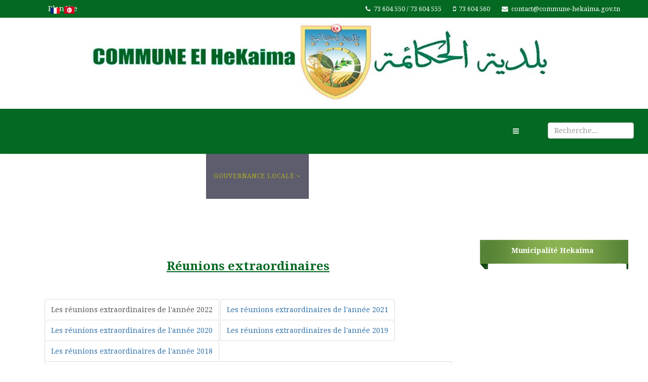

--- FILE ---
content_type: text/html; charset=utf-8
request_url: https://www.commune-hekaima.gov.tn/index.php?option=com_content&view=article&id=168&Itemid=175&lang=fr
body_size: 7950
content:
<!DOCTYPE html>
<html xmlns="http://www.w3.org/1999/xhtml" xml:lang="fr-fr" lang="fr-fr" dir="ltr">
    <head>
        <meta http-equiv="X-UA-Compatible" content="IE=edge">
            <meta name="viewport" content="width=device-width, initial-scale=1">
                                <!-- head -->
                	<meta http-equiv="content-type" content="text/html; charset=utf-8" />
	<meta name="author" content="بلدية الحكايمة" />
	<meta name="generator" content="Joomla! - Open Source Content Management" />
	<title>Commune de Hkeyma - Réunions extraordinaires </title>
	<link href="/images/logohkeyma.png" rel="shortcut icon" type="image/vnd.microsoft.icon" />
	<link href="https://www.commune-hekaima.gov.tn/index.php?option=com_search&amp;view=article&amp;id=168&amp;Itemid=175&amp;lang=fr&amp;format=opensearch" rel="search" title="Valider Commune de Hkeyma" type="application/opensearchdescription+xml" />
	<link rel="stylesheet" href="https://www.commune-hekaima.gov.tn/plugins/system/bt_shortcode_system/shortcode/assets/css/box-shortcodes.css" type="text/css" />
	<link rel="stylesheet" href="https://www.commune-hekaima.gov.tn/plugins/system/bt_shortcode_system/shortcode/assets/css/font-awesome.min.css" type="text/css" />
	<link rel="stylesheet" href="/media/tabs/css/style.min.css" type="text/css" />
	<link rel="stylesheet" href="//fonts.googleapis.com/css?family=Droid+Serif:regular,italic,700,700italic&amp;subset=latin" type="text/css" />
	<link rel="stylesheet" href="/templates/jl_envas_free/css/bootstrap.min.css" type="text/css" />
	<link rel="stylesheet" href="/templates/jl_envas_free/css/font-awesome.min.css" type="text/css" />
	<link rel="stylesheet" href="/templates/jl_envas_free/css/legacy.css" type="text/css" />
	<link rel="stylesheet" href="/templates/jl_envas_free/css/template.css" type="text/css" />
	<link rel="stylesheet" href="/templates/jl_envas_free/css/custom.css" type="text/css" />
	<link rel="stylesheet" href="/templates/jl_envas_free/css/presets/preset1.css" type="text/css" class="preset" />
	<link rel="stylesheet" href="/templates/jl_envas_free/css/frontend-edit.css" type="text/css" />
	<link rel="stylesheet" href="/modules/mod_sp_simple_gallery/scripts/slimbox.css" type="text/css" />
	<link rel="stylesheet" href="/media/mod_falang/css/template.css" type="text/css" />
	<style type="text/css">
.vdoresp {margin:6px;overflow:hidden;padding-bottom:56.25%;position:relative;height:0;}
.vdoresp iframe {left:0;top:0;height:100%;width:100%;position:absolute;}body{font-family:Droid Serif, sans-serif; font-weight:normal; }h1{font-family:Droid Serif, sans-serif; font-weight:normal; }h2{font-family:Droid Serif, sans-serif; font-weight:normal; }h3{font-family:Droid Serif, sans-serif; font-weight:normal; }h4{font-family:Droid Serif, sans-serif; font-weight:normal; }h5{font-family:Droid Serif, sans-serif; font-weight:normal; }h6{font-family:Droid Serif, sans-serif; font-weight:normal; }
#sp-nh359 {
    color: #fff;
    background: #04e04e;
}
.sp-nh-text{color: #fff;}
.sp-nh-item {
    color: #fff;
    background: #04e04e;
}
.btn-group>.btn:first-child {
    margin-right: 0;
    /* display: none!important; */
}

.offcanvas-menu .offcanvas-inner .sp-module ul > li a {
    padding: 10px 45px;}


.gkHighlighterWrapperSub a{
padding: 7px 40px 0 0 !important;
}
.layout-blog .class2 .sp-module .sp-module-title {
    margin: 0px -21px -11px -13px;}
.container {
    padding-right: 0px !important;
    padding-left: 0px !important;}
.col-md-10 {
    width: 83.333333%;
}

b, strong {
    font-weight: 300;
}

.h4, h4 {
    font-size: 16px;
}
ul.camera_pag_ul {
     position: absolute;
    bottom: -15px;
    left: 46%;
}
.h3, h3 {
    font-size: 14px;
}
#gkHighlighterGK5-0 .gkHighlighterInterface {
   border-top-right-radius: 26px !important;
   border-bottom-right-radius: 26px !important;
}
.fb_iframe_widget span {
    display: inline-block;
    position: relative;
    text-align: justify;
    height: 563px!important;
}

.btsc-button btsc-button-style-btn1 {    background-color: #b4b026;}
@font-face {
  font-family: 'Droid Arabic Kufi';
  font-style: normal;
  font-weight: 700;
  src: url(//fonts.gstatic.com/ea/droidarabickufi/v6/DroidKufi-Bold.eot);
  src: url(//fonts.gstatic.com/ea/droidarabickufi/v6/DroidKufi-Bold.eot?#iefix) format('embedded-opentype'),
       url(//fonts.gstatic.com/ea/droidarabickufi/v6/DroidKufi-Bold.woff2) format('woff2'),
       url(//fonts.gstatic.com/ea/droidarabickufi/v6/DroidKufi-Bold.woff) format('woff'),
       url(//fonts.gstatic.com/ea/droidarabickufi/v6/DroidKufi-Bold.ttf) format('truetype');
}
.nowrap.a{color: #fff;}
#mod-search-searchword{ margin: 27px;}
.result-text{display: none;}

.mod-bt-smartsearchform-243{padding: padding: 10px}

.btnsearch {
    position: absolute;
    top: 2px;
    left: -82px;
}

.alert-warning{display: none;}
legend {font-size: 16px;}
.@font-face {
  font-family: 'Droid Arabic Kufi';
  font-style: normal;
  font-weight: 400;
  src: url(//fonts.gstatic.com/ea/droidarabickufi/v6/DroidKufi-Regular.eot);
  src: url(//fonts.gstatic.com/ea/droidarabickufi/v6/DroidKufi-Regular.eot?#iefix) format('embedded-opentype'),
       url(//fonts.gstatic.com/ea/droidarabickufi/v6/DroidKufi-Regular.woff2) format('woff2'),
       url(//fonts.gstatic.com/ea/droidarabickufi/v6/DroidKufi-Regular.woff) format('woff'),
       url(//fonts.gstatic.com/ea/droidarabickufi/v6/DroidKufi-Regular.ttf) format('truetype');
}#sp-top-bar{ background-color:#73ae20;color:#ffffff; }#sp-bottom{ background-color:#f5f5f5;padding:100px 0px; }img.sp_simple_gallery {border:1px solid #DDD; margin:0 5px 10px 5px; padding:5px; background:#fff;}
	</style>
	<script src="https://www.commune-hekaima.gov.tn/plugins/system/bt_shortcode_system/shortcode/assets/js/jquery.js" type="text/javascript"></script>
	<script src="https://www.commune-hekaima.gov.tn/plugins/system/bt_shortcode_system/shortcode/assets/js/shortcode-frontend.js" type="text/javascript"></script>
	<script src="/media/jui/js/jquery.min.js" type="text/javascript"></script>
	<script src="/media/jui/js/jquery-noconflict.js" type="text/javascript"></script>
	<script src="/media/jui/js/jquery-migrate.min.js" type="text/javascript"></script>
	<script src="/media/system/js/caption.js" type="text/javascript"></script>
	<script src="/media/tabs/js/script.min.js" type="text/javascript"></script>
	<script src="/templates/jl_envas_free/js/bootstrap.min.js" type="text/javascript"></script>
	<script src="/templates/jl_envas_free/js/jquery.sticky.js" type="text/javascript"></script>
	<script src="/templates/jl_envas_free/js/main.js" type="text/javascript"></script>
	<script src="/templates/jl_envas_free/js/frontend-edit.js" type="text/javascript"></script>
	<script src="/modules/mod_sp_simple_gallery/scripts/slimbox_jquery.js" type="text/javascript"></script>
	<script type="text/javascript">
jQuery(window).on('load',  function() {
				new JCaption('img.caption');
			});
var nn_tabs_use_hash = 1; var nn_tabs_reload_iframes = 0; var nn_tabs_init_timeout = 0;
var sp_preloader = '0';

var sp_gotop = '0';

var sp_offanimation = 'default';

	</script>
	<meta property="og:url" content="https://www.commune-hekaima.gov.tn/index.php" />
	<meta property="og:type" content="article" />
	<meta property="og:title" content="Réunions extraordinaires" />
	<meta property="og:description" content="{tab Les réunions extraordinaires de l'année 2022} [bt_accordion width="0" active_first="yes" icon="folder-2"][bt_spoiler title="Réunion extraordinaire le..." />
	<link rel="alternate" href="https://www.commune-hekaima.gov.tn/index.php?option=com_content&view=article&id=168&Itemid=175&lang=fr" hreflang="fr" />
	<link rel="alternate" href="https://www.commune-hekaima.gov.tn/index.php?option=com_content&view=article&id=168&Itemid=175&lang=ar" hreflang="ar" />

                                <link rel="stylesheet" href="/media/aridocsviewer/css/styles.css?v=322e312e30" type="text/css" /><script type="text/javascript" src="/media/aridocsviewer/js/aridocsviewer.js?v=322e312e30"></script></head>
                <body class="site com-content view-article no-layout no-task itemid-175 fr-fr ltr  sticky-header layout-fluid off-canvas-menu-init">

                    <div class="body-wrapper">
                        <div class="body-innerwrapper">
                            <section id="sp-top-bar"><div class="container"><div class="row"><div id="sp-langue" class="col-sm-3 col-md-3"><div class="sp-column "><div class="sp-module "><div class="sp-module-content">
<!-- Support of language domain from yireo  -->


<div class="mod-languages ">

    


<ul class="lang-inline">
    
        
        <!-- >>> [FREE] >>> -->
                    <li class="lang-active" dir="ltr">
                                    <a href="https://www.commune-hekaima.gov.tn/index.php?option=com_content&view=article&id=168&Itemid=175&lang=fr">
                                                    <img src="/media/mod_falang/images/fr.gif" alt="French (fr-FR)" title="French (fr-FR)" />                                                                    </a>
                            </li>
                <!-- <<< [FREE] <<< -->
    
        
        <!-- >>> [FREE] >>> -->
                    <li class="" dir="rtl">
                                    <a href="https://www.commune-hekaima.gov.tn/index.php?option=com_content&view=article&id=168&Itemid=175&lang=ar">
                                                    <img src="/media/mod_falang/images/ar.gif" alt="العربية" title="العربية" />                                                                    </a>
                            </li>
                <!-- <<< [FREE] <<< -->
    </ul>

</div>
</div></div><div class="sp-module "><div class="sp-module-content"><ul class="nav menu">
<li class="item-447"><a href="/index.php?option=com_content&amp;view=article&amp;id=249&amp;Itemid=447&amp;lang=fr" > PlanSite</a></li></ul>
</div></div></div></div><div id="sp-top1" class="col-sm-3 col-md-3"><div class="sp-column "></div></div><div id="sp-top2" class="col-sm-6 col-md-6"><div class="sp-column "><ul class="sp-contact-info"><li class="sp-contact-phone"><i class="fa fa-phone"></i> <a href="tel:73604550/73604555">73 604 550 / 73 604 555</a></li><li class="sp-contact-mobile"><i class="fa fa-mobile"></i> <a href="tel:73604560">73 604 560</a></li><li class="sp-contact-email"><i class="fa fa-envelope"></i> <a href="mailto:contact@commune-hekaima.gov.tn">contact@commune-hekaima.gov.tn</a></li></ul></div></div></div></div></section><section id="sp-section-2"><div class="container"><div class="row"><div id="sp-logo" class="col-sm-12 col-md-12"><div class="sp-column "><div class="sp-module "><div class="sp-module-content">

<div class="custom"  >
	<p><img style="background-repeat: no-repeat; background-attachment: fixed; background-size: cover; display: block; margin-left: auto; margin-right: auto;" src="images/tttttttt.jpg" alt="" /></p></div>
</div></div></div></div></div></div></section><header id="sp-header"><div class="container"><div class="row"><div id="sp-menu" class="col-sm-10 col-md-10"><div class="sp-column ">			<div class='sp-megamenu-wrapper'>
				<a id="offcanvas-toggler" href="#"><i class="fa fa-bars"></i></a>
				<ul class="sp-megamenu-parent menu-fade hidden-sm hidden-xs"><li class="sp-menu-item"><a  href="/index.php?lang=fr" >Accueil</a></li><li class="sp-menu-item sp-has-child"><a  href="" >ElHekaima</a><div class="sp-dropdown sp-dropdown-main sp-menu-right" style="width: 240px;"><div class="sp-dropdown-inner"><ul class="sp-dropdown-items"><li class="sp-menu-item"><a  href="/index.php?option=com_content&amp;view=article&amp;id=8&amp;Itemid=131&amp;lang=fr" >Situation géographique</a></li><li class="sp-menu-item"><a  href="/index.php?option=com_content&amp;view=article&amp;id=18&amp;Itemid=132&amp;lang=fr" >Présentation en Bref</a></li><li class="sp-menu-item"><a  href="/index.php?option=com_content&amp;view=article&amp;id=7&amp;Itemid=134&amp;lang=fr" >La ville en chiffres</a></li><li class="sp-menu-item"><a  href="/index.php?option=com_content&amp;view=article&amp;id=335&amp;Itemid=135&amp;lang=fr" >Historique de la ville</a></li><li class="sp-menu-item"><a  href="/index.php?option=com_content&amp;view=article&amp;id=11&amp;Itemid=137&amp;lang=fr" >Activité économique</a></li><li class="sp-menu-item"><a  href="/index.php?option=com_content&amp;view=article&amp;id=46&amp;Itemid=293&amp;lang=fr" >Annuaire de la Ville</a></li></ul></div></div></li><li class="sp-menu-item sp-has-child"><a  href="" >La mairie</a><div class="sp-dropdown sp-dropdown-main sp-menu-right" style="width: 240px;"><div class="sp-dropdown-inner"><ul class="sp-dropdown-items"><li class="sp-menu-item"><a  href="/index.php?option=com_content&amp;view=article&amp;id=12&amp;Itemid=136&amp;lang=fr" >Fiche d'identité</a></li><li class="sp-menu-item"><a  href="/index.php?option=com_content&amp;view=article&amp;id=13&amp;Itemid=138&amp;lang=fr" >Conseil Municipal</a></li><li class="sp-menu-item sp-has-child"><a  href="" >Projets municipal</a><div class="sp-dropdown sp-dropdown-sub sp-menu-right" style="width: 240px;"><div class="sp-dropdown-inner"><ul class="sp-dropdown-items"><li class="sp-menu-item"><a  href="/index.php?option=com_content&amp;view=article&amp;id=174&amp;Itemid=183&amp;lang=fr" >Projets dans le plan d'investissement communal(PIC)</a></li><li class="sp-menu-item"><a  href="/index.php?option=com_content&amp;view=article&amp;id=175&amp;Itemid=184&amp;lang=fr" >Projets hors plan d'investissement communal (Hors PIC)</a></li><li class="sp-menu-item"><a  href="/index.php?option=com_content&amp;view=article&amp;id=38&amp;Itemid=185&amp;lang=fr" >Plan d'investissement annuel</a></li><li class="sp-menu-item"><a  href="/index.php?option=com_content&amp;view=article&amp;id=176&amp;Itemid=186&amp;lang=fr" >Évaluation des réalisations des projets</a></li><li class="sp-menu-item"><a  href="/index.php?option=com_content&amp;view=article&amp;id=199&amp;Itemid=387&amp;lang=fr" >Programme Environnementale et Social</a></li><li class="sp-menu-item"><a  href="/index.php?option=com_content&amp;view=article&amp;id=16&amp;Itemid=141&amp;lang=fr" >Projets réalisés</a></li></ul></div></div></li><li class="sp-menu-item"><a  href="/index.php?option=com_content&amp;view=article&amp;id=15&amp;Itemid=139&amp;lang=fr" >Services municipaux</a></li><li class="sp-menu-item"><a  href="/index.php?option=com_content&amp;view=article&amp;id=56&amp;Itemid=272&amp;lang=fr" >Equipements et Patrimoine municipal</a></li><li class="sp-menu-item"><a  href="/index.php?option=com_content&amp;view=article&amp;id=220&amp;Itemid=292&amp;lang=fr" >Décisions municipales</a></li><li class="sp-menu-item"><a  href="/index.php?option=com_content&amp;view=article&amp;id=43&amp;Itemid=436&amp;lang=fr" >Les préimprimés</a></li></ul></div></div></li><li class="sp-menu-item sp-has-child active"><a  href="#" >Gouvernance Locale</a><div class="sp-dropdown sp-dropdown-main sp-menu-center" style="width: 240px;left: -120px;"><div class="sp-dropdown-inner"><ul class="sp-dropdown-items"><li class="sp-menu-item sp-has-child"><a  href="" >Finance</a><div class="sp-dropdown sp-dropdown-sub sp-menu-right" style="width: 240px;"><div class="sp-dropdown-inner"><ul class="sp-dropdown-items"><li class="sp-menu-item"><a  href="/index.php?option=com_content&amp;view=article&amp;id=36&amp;Itemid=168&amp;lang=fr" >Budget</a></li><li class="sp-menu-item"><a  href="/index.php?option=com_content&amp;view=article&amp;id=162&amp;Itemid=169&amp;lang=fr" >Comptes financiers</a></li><li class="sp-menu-item"><a  href="/index.php?option=com_content&amp;view=article&amp;id=304&amp;Itemid=457&amp;lang=fr" >États mensuels des ressources et des dépenses</a></li><li class="sp-menu-item"><a  href="/index.php?option=com_content&amp;view=article&amp;id=163&amp;Itemid=170&amp;lang=fr" >Les dettes</a></li><li class="sp-menu-item"><a  href="/index.php?option=com_content&amp;view=article&amp;id=164&amp;Itemid=171&amp;lang=fr" >Le recouvrement </a></li><li class="sp-menu-item"><a  href="/index.php?option=com_content&amp;view=article&amp;id=165&amp;Itemid=172&amp;lang=fr" >Les résultats des performances</a></li></ul></div></div></li><li class="sp-menu-item sp-has-child active"><a  href="" >Travaux du conseil municipal</a><div class="sp-dropdown sp-dropdown-sub sp-menu-right" style="width: 240px;"><div class="sp-dropdown-inner"><ul class="sp-dropdown-items"><li class="sp-menu-item"><a  href="/index.php?option=com_content&amp;view=article&amp;id=167&amp;Itemid=174&amp;lang=fr" >Réunions préparatoires</a></li><li class="sp-menu-item"><a  href="/index.php?option=com_content&amp;view=article&amp;id=166&amp;Itemid=173&amp;lang=fr" >Réunions ordinaires </a></li><li class="sp-menu-item current-item active"><a  href="/index.php?option=com_content&amp;view=article&amp;id=168&amp;Itemid=175&amp;lang=fr" >Réunions extraordinaires </a></li><li class="sp-menu-item"><a  href="/index.php?option=com_content&amp;view=article&amp;id=45&amp;Itemid=290&amp;lang=fr" >Les réunions des comités municipaux</a></li><li class="sp-menu-item"><a  href="/index.php?option=com_content&amp;view=article&amp;id=14&amp;Itemid=140&amp;lang=fr" >Les comités municipaux</a></li><li class="sp-menu-item"><a  href="/index.php?option=com_content&amp;view=article&amp;id=283&amp;Itemid=388&amp;lang=fr" >Traiter les plaintes</a></li><li class="sp-menu-item"><a  href="/index.php?option=com_content&amp;view=article&amp;id=180&amp;Itemid=456&amp;lang=fr" >Pv Acces à l'informations</a></li><li class="sp-menu-item"><a  href="/index.php?option=com_content&amp;view=article&amp;id=520&amp;Itemid=473&amp;lang=fr" >Comissions administratives </a></li></ul></div></div></li><li class="sp-menu-item sp-has-child"><a  href="" >Marchés publics</a><div class="sp-dropdown sp-dropdown-sub sp-menu-right" style="width: 240px;"><div class="sp-dropdown-inner"><ul class="sp-dropdown-items"><li class="sp-menu-item"><a  href="/index.php?option=com_content&amp;view=article&amp;id=169&amp;Itemid=176&amp;lang=fr" >Liste des marchés publics</a></li><li class="sp-menu-item"><a  href="/index.php?option=com_content&amp;view=article&amp;id=170&amp;Itemid=177&amp;lang=fr" >Appels d'offres et consultations</a></li><li class="sp-menu-item"><a  href="/index.php?option=com_content&amp;view=article&amp;id=172&amp;Itemid=179&amp;lang=fr" >Rapport de l'évaluation des réalisations des marchés publics</a></li><li class="sp-menu-item"><a  href="/index.php?option=com_content&amp;view=article&amp;id=198&amp;Itemid=386&amp;lang=fr" >Les mises en chères</a></li></ul></div></div></li><li class="sp-menu-item sp-has-child"><a  href="" >Budget Participatif</a><div class="sp-dropdown sp-dropdown-sub sp-menu-right" style="width: 240px;"><div class="sp-dropdown-inner"><ul class="sp-dropdown-items"><li class="sp-menu-item"><a  href="/index.php?option=com_content&amp;view=article&amp;id=51&amp;Itemid=296&amp;lang=fr" >Diagnostic Technique et Financier</a></li><li class="sp-menu-item"><a  href="/index.php?option=com_content&amp;view=article&amp;id=52&amp;Itemid=297&amp;lang=fr" >Elaboration du programme participatif</a></li><li class="sp-menu-item"><a  href="/index.php?option=com_content&amp;view=article&amp;id=53&amp;Itemid=298&amp;lang=fr" >Commissions participatives</a></li><li class="sp-menu-item"><a  href="/index.php?option=com_content&amp;view=article&amp;id=197&amp;Itemid=385&amp;lang=fr" >Commission participatives par zone</a></li></ul></div></div></li></ul></div></div></li><li class="sp-menu-item sp-has-child"><a  href="#" >Espace Citoyens</a><div class="sp-dropdown sp-dropdown-main sp-menu-right" style="width: 240px;"><div class="sp-dropdown-inner"><ul class="sp-dropdown-items"><li class="sp-menu-item"><a  href="/index.php?option=com_content&amp;view=article&amp;id=222&amp;Itemid=413&amp;lang=fr" >Contactez-nous Réponses par e-mail</a></li><li class="sp-menu-item"><a  href="/index.php?option=com_content&amp;view=article&amp;id=223&amp;Itemid=414&amp;lang=fr" >Soumettre une réclamation Réponses aux réclamations</a></li><li class="sp-menu-item"><a  href="/index.php?option=com_content&amp;view=article&amp;id=227&amp;Itemid=416&amp;lang=fr" >Suivie Permis Bâtir</a></li><li class="sp-menu-item sp-has-child"><a  href="#" >Suivie Accès Informations</a><div class="sp-dropdown sp-dropdown-sub sp-menu-right" style="width: 240px;"><div class="sp-dropdown-inner"><ul class="sp-dropdown-items"><li class="sp-menu-item"><a  href="/index.php?option=com_content&amp;view=article&amp;id=235&amp;Itemid=432&amp;lang=fr" >Accès Information ( Personne Physique)</a></li><li class="sp-menu-item"><a  href="/index.php?option=com_content&amp;view=article&amp;id=234&amp;Itemid=433&amp;lang=fr" >Acces Informations (Entreprise)</a></li><li class="sp-menu-item"><a  href="/index.php?option=com_content&amp;view=article&amp;id=231&amp;Itemid=434&amp;lang=fr" >Recours(PHYSIQUE)</a></li><li class="sp-menu-item"><a  href="/index.php?option=com_content&amp;view=article&amp;id=232&amp;Itemid=435&amp;lang=fr" >Recours(Entreprise)</a></li></ul></div></div></li></ul></div></div></li><li class="sp-menu-item"><a  href="/index.php?option=com_content&amp;view=article&amp;id=228&amp;Itemid=430&amp;lang=fr" >F.A.Q</a></li><li class="sp-menu-item"><a  href="/index.php?option=com_content&amp;view=category&amp;id=24&amp;Itemid=468&amp;lang=fr" >Tous les actualités</a></li></ul>			</div>
		</div></div><div id="sp-search" class="col-xs-8 col-sm-2 col-md-2"><div class="sp-column "><div class="sp-module "><div class="sp-module-content"><div class="search">
	<form action="/index.php?option=com_content&amp;view=article&amp;id=168&amp;Itemid=175&amp;lang=fr" method="post">
		<input name="searchword" id="mod-search-searchword" maxlength="200"  class="inputbox search-query" type="text" size="0" placeholder="Recherche..." />		<input type="hidden" name="task" value="search" />
		<input type="hidden" name="option" value="com_search" />
		<input type="hidden" name="Itemid" value="175" />
	</form>
</div>
</div></div></div></div></div></div></header><section id="sp-page-title"><div class="row"><div id="sp-title" class="col-sm-12 col-md-12"><div class="sp-column "></div></div></div></section><section id="sp-main-body"><div class="container"><div class="row"><div id="sp-component" class="col-sm-9 col-md-9"><div class="sp-column "><div id="system-message-container">
	</div>
<article class="item item-page" itemscope itemtype="http://schema.org/Article">
	<meta itemprop="inLanguage" content="fr-FR" />
	
	

	<div class="entry-header has-post-format">
		<span class="post-format"><i class="fa fa-thumb-tack"></i></span>
		
					<h2 itemprop="name">
									Réunions extraordinaires							</h2>
												</div>

						
<div class="icons">
	
					<div class="btn-group pull-right">
				<a class="btn dropdown-toggle" data-toggle="dropdown" href="#"> <span class="icon-cog"></span><span class="caret"></span> </a>
								<ul class="dropdown-menu">
											<li class="print-icon"> <a href="/index.php?option=com_content&amp;view=article&amp;id=168:reunion-extraordinaire&amp;catid=30&amp;Itemid=175&amp;tmpl=component&amp;print=1&amp;layout=default&amp;page=&amp;lang=fr" title="Imprimer l'article < Réunions extraordinaires >" onclick="window.open(this.href,'win2','status=no,toolbar=no,scrollbars=yes,titlebar=no,menubar=no,resizable=yes,width=640,height=480,directories=no,location=no'); return false;" rel="nofollow">Imprimer</a> </li>
																<li class="email-icon"> <a href="/index.php?option=com_mailto&amp;tmpl=component&amp;template=jl_envas_free&amp;link=6e37123b783dcaa837f8b0d4651ad22e8a238967&amp;lang=fr" title="Envoyer ce lien à un ami" onclick="window.open(this.href,'win2','width=400,height=350,menubar=yes,resizable=yes'); return false;" rel="nofollow">E-mail</a> </li>
														</ul>
			</div>
		
	</div>
			
		
				
	
			<div itemprop="articleBody">
		<p> </p>


<div class="nn_tabs outline_handles outline_content align_left top">
<a id="nn_tabs-scrollto_1" class="anchor nn_tabs-scroll"></a>
<ul class="nav nav-tabs" id="set-nn_tabs-1" role="tablist">
<li class="nn_tabs-tab active" role="presentation">
<a href="#les-réunions-extraordinaires-de-l-année-2022" class="nn_tabs-toggle" id="tab-les-réunions-extraordinaires-de-l-année-2022" data-toggle="tab" data-id="les-réunions-extraordinaires-de-l-année-2022" role="tab" aria-controls="les-réunions-extraordinaires-de-l-année-2022" aria-selected="true"><span class="nn_tabs-toggle-inner">Les réunions extraordinaires de l'année 2022</span></a>
</li>
<li class="nn_tabs-tab" role="presentation">
<a href="#les-réunions-extraordinaires-de-l-année-2021" class="nn_tabs-toggle" id="tab-les-réunions-extraordinaires-de-l-année-2021" data-toggle="tab" data-id="les-réunions-extraordinaires-de-l-année-2021" role="tab" aria-controls="les-réunions-extraordinaires-de-l-année-2021" aria-selected="false"><span class="nn_tabs-toggle-inner">Les réunions extraordinaires de l'année 2021</span></a>
</li>
<li class="nn_tabs-tab" role="presentation">
<a href="#les-réunions-extraordinaires-de-l-année-2020" class="nn_tabs-toggle" id="tab-les-réunions-extraordinaires-de-l-année-2020" data-toggle="tab" data-id="les-réunions-extraordinaires-de-l-année-2020" role="tab" aria-controls="les-réunions-extraordinaires-de-l-année-2020" aria-selected="false"><span class="nn_tabs-toggle-inner">Les réunions extraordinaires de l'année 2020</span></a>
</li>
<li class="nn_tabs-tab" role="presentation">
<a href="#les-réunions-extraordinaires-de-l-année-2019" class="nn_tabs-toggle" id="tab-les-réunions-extraordinaires-de-l-année-2019" data-toggle="tab" data-id="les-réunions-extraordinaires-de-l-année-2019" role="tab" aria-controls="les-réunions-extraordinaires-de-l-année-2019" aria-selected="false"><span class="nn_tabs-toggle-inner">Les réunions extraordinaires de l'année 2019</span></a>
</li>
<li class="nn_tabs-tab" role="presentation">
<a href="#les-réunions-extraordinaires-de-l-année-2018" class="nn_tabs-toggle" id="tab-les-réunions-extraordinaires-de-l-année-2018" data-toggle="tab" data-id="les-réunions-extraordinaires-de-l-année-2018" role="tab" aria-controls="les-réunions-extraordinaires-de-l-année-2018" aria-selected="false"><span class="nn_tabs-toggle-inner">Les réunions extraordinaires de l'année 2018</span></a>
</li>
</ul>
<div class="tab-content">
<div class="tab-pane nn_tabs-pane active" id="les-réunions-extraordinaires-de-l-année-2022" role="tabpanel" aria-labelledby="tab-les-réunions-extraordinaires-de-l-année-2022" aria-hidden="false">
<h2 class="nn_tabs-title"><a id="anchor-les-réunions-extraordinaires-de-l-année-2022" class="anchor"></a>Les réunions extraordinaires de l'année 2022</h2>
<p><div class="bt-accordion bt-accordion-folder-2 " data-active-first="yes" ><div class="bt-spoiler">	<div class="bt-spoiler-title">Réunion extraordinaire le 06 juillet 2022<span class="bt-spoiler-collapse"></span></div>	<div class="bt-spoiler-content"><div class="aridoc-container  "><iframe id="aridoc_696ec085bf493" class="aridoc-frame" src="/media/arisoft/pdfjs/web/viewer.html?file=https%3A%2F%2Fwww.commune-hekaima.gov.tn%2Fimages%2Fpdf%2Fhkeyma%2Frx06072022.pdf" width="800" height="800" frameBorder="0" allowTransparency="true"></iframe></div></div></div></div></p>


</div>
<div class="tab-pane nn_tabs-pane" id="les-réunions-extraordinaires-de-l-année-2021" role="tabpanel" aria-labelledby="tab-les-réunions-extraordinaires-de-l-année-2021" aria-hidden="true">
<h2 class="nn_tabs-title"><a id="anchor-les-réunions-extraordinaires-de-l-année-2021" class="anchor"></a>Les réunions extraordinaires de l'année 2021</h2>
<p><div class="bt-accordion bt-accordion-folder-2 " data-active-first="yes" ><div class="bt-spoiler">	<div class="bt-spoiler-title">Réunion extraordinaire le 24 janvier 2021<span class="bt-spoiler-collapse"></span></div>	<div class="bt-spoiler-content"><div class="aridoc-container  "><iframe id="aridoc_696ec085bf51f" class="aridoc-frame" src="/media/arisoft/pdfjs/web/viewer.html?file=https%3A%2F%2Fwww.commune-hekaima.gov.tn%2Fimages%2Fpdf%2Fhkeyma%2Frx24012021.pdf" width="800" height="800" frameBorder="0" allowTransparency="true"></iframe></div></div></div><div class="bt-spoiler">	<div class="bt-spoiler-title">Réunion extraordinaire le 27 mars 2021<span class="bt-spoiler-collapse"></span></div>	<div class="bt-spoiler-content"><div class="aridoc-container  "><iframe id="aridoc_696ec085bf591" class="aridoc-frame" src="/media/arisoft/pdfjs/web/viewer.html?file=https%3A%2F%2Fwww.commune-hekaima.gov.tn%2Fimages%2Fpdf%2Fhkeyma%2Frx27032021.pdf" width="800" height="800" frameBorder="0" allowTransparency="true"></iframe></div></div></div><div class="bt-spoiler">	<div class="bt-spoiler-title">Réunion extraordinaire le 20 juin 2021<span class="bt-spoiler-collapse"></span></div>	<div class="bt-spoiler-content"><div class="aridoc-container  "><iframe id="aridoc_696ec085bf608" class="aridoc-frame" src="/media/arisoft/pdfjs/web/viewer.html?file=https%3A%2F%2Fwww.commune-hekaima.gov.tn%2Fimages%2Fpdf%2Fhkeyma%2Frx20062021.pdf" width="800" height="800" frameBorder="0" allowTransparency="true"></iframe></div></div></div><div class="bt-spoiler">	<div class="bt-spoiler-title">Réunion extraordinaire le 27 octobre 2021<span class="bt-spoiler-collapse"></span></div>	<div class="bt-spoiler-content"><div class="aridoc-container  "><iframe id="aridoc_696ec085bf675" class="aridoc-frame" src="/media/arisoft/pdfjs/web/viewer.html?file=https%3A%2F%2Fwww.commune-hekaima.gov.tn%2Fimages%2Fpdf%2Fhkeyma%2Frx27102021.pdf" width="800" height="800" frameBorder="0" allowTransparency="true"></iframe></div></div></div><div class="bt-spoiler">	<div class="bt-spoiler-title">Réunion extraordinaire le 10 novembre 2021 <span class="bt-spoiler-collapse"></span></div>	<div class="bt-spoiler-content"><div class="aridoc-container  "><iframe id="aridoc_696ec085bf6dc" class="aridoc-frame" src="/media/arisoft/pdfjs/web/viewer.html?file=https%3A%2F%2Fwww.commune-hekaima.gov.tn%2Fimages%2Frx10112021.pdf" width="800" height="800" frameBorder="0" allowTransparency="true"></iframe></div></div></div></div></p>
<p> </p>


</div>
<div class="tab-pane nn_tabs-pane" id="les-réunions-extraordinaires-de-l-année-2020" role="tabpanel" aria-labelledby="tab-les-réunions-extraordinaires-de-l-année-2020" aria-hidden="true">
<h2 class="nn_tabs-title"><a id="anchor-les-réunions-extraordinaires-de-l-année-2020" class="anchor"></a>Les réunions extraordinaires de l'année 2020</h2>
<p><div class="bt-accordion bt-accordion-folder-2 " data-active-first="yes" ><div class="bt-spoiler">	<div class="bt-spoiler-title">Réunion extraordinaire le 04 janivier 2020<span class="bt-spoiler-collapse"></span></div>	<div class="bt-spoiler-content"><div class="aridoc-container  "><iframe id="aridoc_696ec085bf748" class="aridoc-frame" src="/media/arisoft/pdfjs/web/viewer.html?file=https%3A%2F%2Fwww.commune-hekaima.gov.tn%2Fimages%2Fpdf%2Fhkeyma%2Frx04012020.pdf" width="800" height="800" frameBorder="0" allowTransparency="true"></iframe></div></div></div><div class="bt-spoiler">	<div class="bt-spoiler-title">Réunion extraordinaire le 18 janvier 2020<span class="bt-spoiler-collapse"></span></div>	<div class="bt-spoiler-content"><div class="aridoc-container  "><iframe id="aridoc_696ec085bf7bb" class="aridoc-frame" src="/media/arisoft/pdfjs/web/viewer.html?file=https%3A%2F%2Fwww.commune-hekaima.gov.tn%2Fimages%2Fpdf%2Fhkeyma%2Frx18012020.pdf" width="800" height="800" frameBorder="0" allowTransparency="true"></iframe></div></div></div><div class="bt-spoiler">	<div class="bt-spoiler-title">Réunion extraordinaire le 01 février 2020<span class="bt-spoiler-collapse"></span></div>	<div class="bt-spoiler-content"><div class="aridoc-container  "><iframe id="aridoc_696ec085bf825" class="aridoc-frame" src="/media/arisoft/pdfjs/web/viewer.html?file=https%3A%2F%2Fwww.commune-hekaima.gov.tn%2Fimages%2Fpdf%2Fhkeyma%2Frx01022020.pdf" width="800" height="800" frameBorder="0" allowTransparency="true"></iframe></div></div></div><div class="bt-spoiler">	<div class="bt-spoiler-title">Réunion extraordinaire le 21 mars  2020<span class="bt-spoiler-collapse"></span></div>	<div class="bt-spoiler-content"><div class="aridoc-container  "><iframe id="aridoc_696ec085bf88f" class="aridoc-frame" src="/media/arisoft/pdfjs/web/viewer.html?file=https%3A%2F%2Fwww.commune-hekaima.gov.tn%2Fimages%2Fpdf%2Fhkeyma%2Frx21032020.pdf" width="800" height="800" frameBorder="0" allowTransparency="true"></iframe></div></div></div><div class="bt-spoiler">	<div class="bt-spoiler-title">Réunion extraordinaire le 16 juillet 2020<span class="bt-spoiler-collapse"></span></div>	<div class="bt-spoiler-content"><div class="aridoc-container  "><iframe id="aridoc_696ec085bf8f9" class="aridoc-frame" src="/media/arisoft/pdfjs/web/viewer.html?file=https%3A%2F%2Fwww.commune-hekaima.gov.tn%2Fimages%2Fpdf%2Fhkeyma%2Frx16072020.pdf" width="800" height="800" frameBorder="0" allowTransparency="true"></iframe></div></div></div><div class="bt-spoiler">	<div class="bt-spoiler-title">Réunion extraordinaire le 18 octobre 2020<span class="bt-spoiler-collapse"></span></div>	<div class="bt-spoiler-content"><div class="aridoc-container  "><iframe id="aridoc_696ec085bf963" class="aridoc-frame" src="/media/arisoft/pdfjs/web/viewer.html?file=https%3A%2F%2Fwww.commune-hekaima.gov.tn%2Fimages%2Fpdf%2Fhkeyma%2Frx18102020.pdf" width="800" height="800" frameBorder="0" allowTransparency="true"></iframe></div></div></div><div class="bt-spoiler">	<div class="bt-spoiler-title">Réunion extraordinaire le 27 décembre  2020<span class="bt-spoiler-collapse"></span></div>	<div class="bt-spoiler-content"><div class="aridoc-container  "><iframe id="aridoc_696ec085bf9ab" class="aridoc-frame" src="/media/arisoft/pdfjs/web/viewer.html?file=https%3A%2F%2Fwww.commune-hekaima.gov.tn%2Fimages%2Fpdf%2Fhkeyma%2Frx27122021.pdf" width="800" height="800" frameBorder="0" allowTransparency="true"></iframe></div></div></div></div></p>


</div>
<div class="tab-pane nn_tabs-pane" id="les-réunions-extraordinaires-de-l-année-2019" role="tabpanel" aria-labelledby="tab-les-réunions-extraordinaires-de-l-année-2019" aria-hidden="true">
<h2 class="nn_tabs-title"><a id="anchor-les-réunions-extraordinaires-de-l-année-2019" class="anchor"></a>Les réunions extraordinaires de l'année 2019</h2>
<p><div class="bt-accordion bt-accordion-folder-2 " data-active-first="yes" ><div class="bt-spoiler">	<div class="bt-spoiler-title">Réunion extraordinaire le 3 février 2019<span class="bt-spoiler-collapse"></span></div>	<div class="bt-spoiler-content"><div class="aridoc-container  "><iframe id="aridoc_696ec085bfa18" class="aridoc-frame" src="/media/arisoft/pdfjs/web/viewer.html?file=https%3A%2F%2Fwww.commune-hekaima.gov.tn%2Fimages%2Fpdf%2Fhkeyma%2Frx0302019.pdf" width="800" height="800" frameBorder="0" allowTransparency="true"></iframe></div></div></div><div class="bt-spoiler">	<div class="bt-spoiler-title">Réunion extraordinaire le 16 juin 2019<span class="bt-spoiler-collapse"></span></div>	<div class="bt-spoiler-content"><div class="aridoc-container  "><iframe id="aridoc_696ec085bfa83" class="aridoc-frame" src="/media/arisoft/pdfjs/web/viewer.html?file=https%3A%2F%2Fwww.commune-hekaima.gov.tn%2Fimages%2Fpdf%2Fhkeyma%2Frx16062019.pdf" width="800" height="800" frameBorder="0" allowTransparency="true"></iframe></div></div></div></div></p>


</div>
<div class="tab-pane nn_tabs-pane" id="les-réunions-extraordinaires-de-l-année-2018" role="tabpanel" aria-labelledby="tab-les-réunions-extraordinaires-de-l-année-2018" aria-hidden="true">
<h2 class="nn_tabs-title"><a id="anchor-les-réunions-extraordinaires-de-l-année-2018" class="anchor"></a>Les réunions extraordinaires de l'année 2018</h2>
<p><div class="bt-accordion bt-accordion-folder-2 " data-active-first="yes" ><div class="bt-spoiler">	<div class="bt-spoiler-title">Réunion extraordinaire le 28 juillet 2018<span class="bt-spoiler-collapse"></span></div>	<div class="bt-spoiler-content"><div class="aridoc-container  "><iframe id="aridoc_696ec085bfaed" class="aridoc-frame" src="/media/arisoft/pdfjs/web/viewer.html?file=https%3A%2F%2Fwww.commune-hekaima.gov.tn%2Fimages%2Fpdf%2Fhkeyma%2Frx28072018.pdf" width="800" height="800" frameBorder="0" allowTransparency="true"></iframe></div></div></div><div class="bt-spoiler">	<div class="bt-spoiler-title">Réunion extraordinaire le 5 août 2018<span class="bt-spoiler-collapse"></span></div>	<div class="bt-spoiler-content"><div class="aridoc-container  "><iframe id="aridoc_696ec085bfb58" class="aridoc-frame" src="/media/arisoft/pdfjs/web/viewer.html?file=https%3A%2F%2Fwww.commune-hekaima.gov.tn%2Fimages%2Fpdf%2Fhkeyma%2Frx05082018.pdf" width="800" height="800" frameBorder="0" allowTransparency="true"></iframe></div></div></div><div class="bt-spoiler">	<div class="bt-spoiler-title">Réunion extraordinaire le 20 octobre 2018<span class="bt-spoiler-collapse"></span></div>	<div class="bt-spoiler-content"><div class="aridoc-container  "><iframe id="aridoc_696ec085bfbc4" class="aridoc-frame" src="/media/arisoft/pdfjs/web/viewer.html?file=https%3A%2F%2Fwww.commune-hekaima.gov.tn%2Fimages%2Fpdf%2Fhkeyma%2Frx20102018.pdf" width="800" height="800" frameBorder="0" allowTransparency="true"></iframe></div></div></div><div class="bt-spoiler">	<div class="bt-spoiler-title">Réunion extraordinaire le 3 novembre 2018<span class="bt-spoiler-collapse"></span></div>	<div class="bt-spoiler-content"><div class="aridoc-container  "><iframe id="aridoc_696ec085bfc2e" class="aridoc-frame" src="/media/arisoft/pdfjs/web/viewer.html?file=https%3A%2F%2Fwww.commune-hekaima.gov.tn%2Fimages%2Fpdf%2Fhkeyma%2Frx03112018.pdf" width="800" height="800" frameBorder="0" allowTransparency="true"></iframe></div></div></div></div></p>
</div></div></div> 	</div>

	
	
				
	
	
			<div class="article-footer-wrap">
			<div class="article-footer-top">
									<div class="helix-social-share">
		<div class="helix-social-share-icon">
			<ul>
				
				<li>
					<div class="facebook" data-toggle="tooltip" data-placement="top" title="Share On Facebook">

						<a class="facebook" onClick="window.open('http://www.facebook.com/sharer.php?u=https://www.commune-hekaima.gov.tn/index.php?option=com_content&amp;view=article&amp;id=168:reunion-extraordinaire&amp;catid=30&amp;Itemid=175&amp;lang=fr','Facebook','width=600,height=300,left='+(screen.availWidth/2-300)+',top='+(screen.availHeight/2-150)+''); return false;" href="http://www.facebook.com/sharer.php?u=https://www.commune-hekaima.gov.tn/index.php?option=com_content&amp;view=article&amp;id=168:reunion-extraordinaire&amp;catid=30&amp;Itemid=175&amp;lang=fr">

							<i class="fa fa-facebook"></i>
						</a>

					</div>
				</li>
				<li>
					<div class="twitter"  data-toggle="tooltip" data-placement="top" title="Share On Twitter">
						
						<a class="twitter" onClick="window.open('http://twitter.com/share?url=https://www.commune-hekaima.gov.tn/index.php?option=com_content&amp;view=article&amp;id=168:reunion-extraordinaire&amp;catid=30&amp;Itemid=175&amp;lang=fr&amp;text=Réunions%20extraordinaires','Twitter share','width=600,height=300,left='+(screen.availWidth/2-300)+',top='+(screen.availHeight/2-150)+''); return false;" href="http://twitter.com/share?url=https://www.commune-hekaima.gov.tn/index.php?option=com_content&amp;view=article&amp;id=168:reunion-extraordinaire&amp;catid=30&amp;Itemid=175&amp;lang=fr&amp;text=Réunions%20extraordinaires">
							<i class="fa fa-twitter"></i>
						</a>

					</div>
				</li>
				<li>
					<div class="google-plus">
						<a class="gplus" data-toggle="tooltip" data-placement="top" title="Share On Google Plus" onClick="window.open('https://plus.google.com/share?url=https://www.commune-hekaima.gov.tn/index.php?option=com_content&amp;view=article&amp;id=168:reunion-extraordinaire&amp;catid=30&amp;Itemid=175&amp;lang=fr','Google plus','width=585,height=666,left='+(screen.availWidth/2-292)+',top='+(screen.availHeight/2-333)+''); return false;" href="https://plus.google.com/share?url=https://www.commune-hekaima.gov.tn/index.php?option=com_content&amp;view=article&amp;id=168:reunion-extraordinaire&amp;catid=30&amp;Itemid=175&amp;lang=fr" >
						<i class="fa fa-google-plus"></i></a>
					</div>
				</li>
				
				<li>
					<div class="linkedin">
						<a class="linkedin" data-toggle="tooltip" data-placement="top" title="Share On Linkedin" onClick="window.open('http://www.linkedin.com/shareArticle?mini=true&url=https://www.commune-hekaima.gov.tn/index.php?option=com_content&amp;view=article&amp;id=168:reunion-extraordinaire&amp;catid=30&amp;Itemid=175&amp;lang=fr','Linkedin','width=585,height=666,left='+(screen.availWidth/2-292)+',top='+(screen.availHeight/2-333)+''); return false;" href="http://www.linkedin.com/shareArticle?mini=true&url=https://www.commune-hekaima.gov.tn/index.php?option=com_content&amp;view=article&amp;id=168:reunion-extraordinaire&amp;catid=30&amp;Itemid=175&amp;lang=fr" >
							
						<i class="fa fa-linkedin-square"></i></a>
					</div>
				</li>
			</ul>
		</div>		
	</div> <!-- /.helix-social-share -->














			</div>
					</div>
	
</article></div></div><div id="sp-sidebar-1" class="col-sm-3 col-md-3"><div class="sp-column "><div class="sp-module "><h3 class="sp-module-title">Municipalité Hekaima</h3><div class="sp-module-content">
<div id="fb-root"></div>
<script>(function(d, s, id) {
  var js, fjs = d.getElementsByTagName(s)[0];
  if (d.getElementById(id)) return;
  js = d.createElement(s); js.id = id;
  js.src = "https://connect.facebook.net/en_US/sdk.js#xfbml=1&version=v2.5&appId=529106983799798";
  fjs.parentNode.insertBefore(js, fjs);
}(document, 'script', 'facebook-jssdk'));</script>

<div style="margin-left:15px;" class="fb-page"   data-href="http://www.facebook.com/profile.php?id=100072362475078" data-small-header="false" data-adapt-container-width="true" data-hide-cover="false" data-show-facepile="true" data-lazy="true"  data-tabs="timeline" >
	<div class="fb-xfbml-parse-ignore">
    	<blockquote cite="http://www.facebook.com/profile.php?id=100072362475078">
        	<a href="http://www.facebook.com/profile.php?id=100072362475078">Facebook</a>
		</blockquote>
	</div>
</div></div></div></div></div></div></div></section><section id="sp-bottom"><div class="container"><div class="row"><div id="sp-bottom1" class="col-sm-6 col-md-3"><div class="sp-column "><div class="sp-module "><h3 class="sp-module-title">Guide Service</h3><div class="sp-module-content"><ul class="nav menu">
<li class="item-143"><a href="/index.php?option=com_content&amp;view=article&amp;id=114&amp;Itemid=143&amp;lang=fr" > <i class="fa fa-angle-double-right"></i> PRESTATIONS RELATIVES A L’ETAT CIVIL</a></li><li class="item-144"><a href="/index.php?option=com_content&amp;view=article&amp;id=111&amp;Itemid=144&amp;lang=fr" > <i class="fa fa-angle-double-right"></i> PRESTATIONS ADMINISTRATIVES URBAINES</a></li><li class="item-145"><a href="/index.php?option=com_content&amp;view=article&amp;id=115&amp;Itemid=145&amp;lang=fr" > <i class="fa fa-angle-double-right"></i> PRESTATIONS RELATIVES AUX AFFAIRES ADMINISTRATIVES</a></li><li class="item-329"><a href="/index.php?option=com_content&amp;view=article&amp;id=113&amp;Itemid=329&amp;lang=fr" > <i class="fa fa-angle-double-right"></i> PRESTATIONS RELATIVES AUX AFFAIRES ECONOMIQUES</a></li><li class="item-330"><a href="/index.php?option=com_content&amp;view=article&amp;id=112&amp;Itemid=330&amp;lang=fr" > <i class="fa fa-angle-double-right"></i> PRESTAIONS RELATIVES AUX TAXES</a></li></ul>
</div></div></div></div><div id="sp-bottom2" class="col-sm-6 col-md-3"><div class="sp-column "><div class="sp-module "><h3 class="sp-module-title">Elbaladiya</h3><div class="sp-module-content">

<div class="custom"  >
	<p><a href="https://elbaladiya.tn/el-hekaima?fbclid=iwar0uet-zlcb5cwkrjadlqm2_0nr1asdci1diqohetx4pvfeydxxvuib_j5y"><img src="images/elbaladiya.png" alt="" /></a></p></div>
</div></div></div></div><div id="sp-bottom3" class="col-sm-6 col-md-3"><div class="sp-column "><div class="sp-module "><h3 class="sp-module-title">Nos contacts</h3><div class="sp-module-content">

<div class="custom"  >
	<ul>
<li>Commune Hekaima</li>
<li><strong>Adresse:</strong> Hekaima 5131 Mahdia</li>
<li><strong>Tel: </strong> 73 604 555 / 73 604 550</li>
<li><strong>Fax:</strong> 73 604 560</li>
<li><strong>Mail:</strong> contact@commune-Hekaima.gov.tn</li>
</ul></div>
</div></div></div></div><div id="sp-bottom4" class="col-sm-6 col-md-3"><div class="sp-column "><div class="sp-module "><h3 class="sp-module-title">Notre sélections </h3><div class="sp-module-content"><div id="sp-sig107" class="sp-sig ">
			<a href="images/selections/1.png" rel="lightbox-atomium" title="1">
			<img class="sp_simple_gallery" src="images/selections/thumbs/1.png" alt="1" />
		</a>
			<a href="images/selections/10.png" rel="lightbox-atomium" title="10">
			<img class="sp_simple_gallery" src="images/selections/thumbs/10.png" alt="10" />
		</a>
			<a href="images/selections/11.png" rel="lightbox-atomium" title="11">
			<img class="sp_simple_gallery" src="images/selections/thumbs/11.png" alt="11" />
		</a>
			<a href="images/selections/12.png" rel="lightbox-atomium" title="12">
			<img class="sp_simple_gallery" src="images/selections/thumbs/12.png" alt="12" />
		</a>
			<a href="images/selections/13.png" rel="lightbox-atomium" title="13">
			<img class="sp_simple_gallery" src="images/selections/thumbs/13.png" alt="13" />
		</a>
			<a href="images/selections/2.png" rel="lightbox-atomium" title="2">
			<img class="sp_simple_gallery" src="images/selections/thumbs/2.png" alt="2" />
		</a>
	</div></div></div></div></div></div></div></section><footer id="sp-footer"><div class="container"><div class="row"><div id="sp-footer1" class="col-sm-12 col-md-12"><div class="sp-column "><span class="sp-copyright">© 2022 <a href="#">SMI</a>. كل الحقوق محفوظة.</span></div></div></div></div></footer>                        </div> <!-- /.body-innerwrapper -->
                    </div> <!-- /.body-innerwrapper -->

                    <!-- Off Canvas Menu -->
                    <div class="offcanvas-menu">
                    
                                            <a href="#" class="close-offcanvas"><i class="fa fa-remove"></i></a>
                        <div class="offcanvas-inner">
                                                          <div class="sp-module "><div class="sp-module-content"><ul class="nav menu">
<li class="item-101  active"><a href="/index.php?lang=fr" > Accueil</a></li><li class="item-108  deeper parent"><a href="" > ElHekaima</a><span class="offcanvas-menu-toggler collapsed" data-toggle="collapse" data-target="#collapse-menu-108"><i class="open-icon fa fa-angle-down"></i><i class="close-icon fa fa-angle-up"></i></span><ul class="collapse" id="collapse-menu-108"><li class="item-131"><a href="/index.php?option=com_content&amp;view=article&amp;id=8&amp;Itemid=131&amp;lang=fr" > Situation géographique</a></li><li class="item-132"><a href="/index.php?option=com_content&amp;view=article&amp;id=18&amp;Itemid=132&amp;lang=fr" > Présentation en Bref</a></li><li class="item-134"><a href="/index.php?option=com_content&amp;view=article&amp;id=7&amp;Itemid=134&amp;lang=fr" > La ville en chiffres</a></li><li class="item-135"><a href="/index.php?option=com_content&amp;view=article&amp;id=335&amp;Itemid=135&amp;lang=fr" > Historique de la ville</a></li><li class="item-137"><a href="/index.php?option=com_content&amp;view=article&amp;id=11&amp;Itemid=137&amp;lang=fr" > Activité économique</a></li><li class="item-293"><a href="/index.php?option=com_content&amp;view=article&amp;id=46&amp;Itemid=293&amp;lang=fr" > Annuaire de la Ville</a></li></ul></li><li class="item-133  deeper parent"><a href="" > La mairie</a><span class="offcanvas-menu-toggler collapsed" data-toggle="collapse" data-target="#collapse-menu-133"><i class="open-icon fa fa-angle-down"></i><i class="close-icon fa fa-angle-up"></i></span><ul class="collapse" id="collapse-menu-133"><li class="item-136"><a href="/index.php?option=com_content&amp;view=article&amp;id=12&amp;Itemid=136&amp;lang=fr" > Fiche d'identité</a></li><li class="item-138"><a href="/index.php?option=com_content&amp;view=article&amp;id=13&amp;Itemid=138&amp;lang=fr" > Conseil Municipal</a></li><li class="item-167  deeper parent"><a href="" > Projets municipal</a><span class="offcanvas-menu-toggler collapsed" data-toggle="collapse" data-target="#collapse-menu-167"><i class="open-icon fa fa-angle-down"></i><i class="close-icon fa fa-angle-up"></i></span><ul class="collapse" id="collapse-menu-167"><li class="item-183"><a href="/index.php?option=com_content&amp;view=article&amp;id=174&amp;Itemid=183&amp;lang=fr" > Projets dans le plan d'investissement communal(PIC)</a></li><li class="item-184"><a href="/index.php?option=com_content&amp;view=article&amp;id=175&amp;Itemid=184&amp;lang=fr" > Projets hors plan d'investissement communal (Hors PIC)</a></li><li class="item-185"><a href="/index.php?option=com_content&amp;view=article&amp;id=38&amp;Itemid=185&amp;lang=fr" > Plan d'investissement annuel</a></li><li class="item-186"><a href="/index.php?option=com_content&amp;view=article&amp;id=176&amp;Itemid=186&amp;lang=fr" > Évaluation des réalisations des projets</a></li><li class="item-387"><a href="/index.php?option=com_content&amp;view=article&amp;id=199&amp;Itemid=387&amp;lang=fr" > Programme Environnementale et Social</a></li><li class="item-141"><a href="/index.php?option=com_content&amp;view=article&amp;id=16&amp;Itemid=141&amp;lang=fr" > Projets réalisés</a></li></ul></li><li class="item-139"><a href="/index.php?option=com_content&amp;view=article&amp;id=15&amp;Itemid=139&amp;lang=fr" > Services municipaux</a></li><li class="item-272"><a href="/index.php?option=com_content&amp;view=article&amp;id=56&amp;Itemid=272&amp;lang=fr" > Equipements et Patrimoine municipal</a></li><li class="item-292"><a href="/index.php?option=com_content&amp;view=article&amp;id=220&amp;Itemid=292&amp;lang=fr" > Décisions municipales</a></li><li class="item-436"><a href="/index.php?option=com_content&amp;view=article&amp;id=43&amp;Itemid=436&amp;lang=fr" > Les préimprimés</a></li></ul></li><li class="item-350  deeper parent"><a href="#" > Gouvernance Locale</a><span class="offcanvas-menu-toggler collapsed" data-toggle="collapse" data-target="#collapse-menu-350"><i class="open-icon fa fa-angle-down"></i><i class="close-icon fa fa-angle-up"></i></span><ul class="collapse" id="collapse-menu-350"><li class="item-163  deeper parent"><a href="" > Finance</a><span class="offcanvas-menu-toggler collapsed" data-toggle="collapse" data-target="#collapse-menu-163"><i class="open-icon fa fa-angle-down"></i><i class="close-icon fa fa-angle-up"></i></span><ul class="collapse" id="collapse-menu-163"><li class="item-168"><a href="/index.php?option=com_content&amp;view=article&amp;id=36&amp;Itemid=168&amp;lang=fr" > Budget</a></li><li class="item-169"><a href="/index.php?option=com_content&amp;view=article&amp;id=162&amp;Itemid=169&amp;lang=fr" > Comptes financiers</a></li><li class="item-457"><a href="/index.php?option=com_content&amp;view=article&amp;id=304&amp;Itemid=457&amp;lang=fr" > États mensuels des ressources et des dépenses</a></li><li class="item-170"><a href="/index.php?option=com_content&amp;view=article&amp;id=163&amp;Itemid=170&amp;lang=fr" > Les dettes</a></li><li class="item-171"><a href="/index.php?option=com_content&amp;view=article&amp;id=164&amp;Itemid=171&amp;lang=fr" > Le recouvrement </a></li><li class="item-172"><a href="/index.php?option=com_content&amp;view=article&amp;id=165&amp;Itemid=172&amp;lang=fr" > Les résultats des performances</a></li></ul></li><li class="item-164  deeper parent"><a href="" > Travaux du conseil municipal</a><span class="offcanvas-menu-toggler collapsed" data-toggle="collapse" data-target="#collapse-menu-164"><i class="open-icon fa fa-angle-down"></i><i class="close-icon fa fa-angle-up"></i></span><ul class="collapse" id="collapse-menu-164"><li class="item-174"><a href="/index.php?option=com_content&amp;view=article&amp;id=167&amp;Itemid=174&amp;lang=fr" > Réunions préparatoires</a></li><li class="item-173"><a href="/index.php?option=com_content&amp;view=article&amp;id=166&amp;Itemid=173&amp;lang=fr" > Réunions ordinaires </a></li><li class="item-175  current"><a href="/index.php?option=com_content&amp;view=article&amp;id=168&amp;Itemid=175&amp;lang=fr" > Réunions extraordinaires </a></li><li class="item-290"><a href="/index.php?option=com_content&amp;view=article&amp;id=45&amp;Itemid=290&amp;lang=fr" > Les réunions des comités municipaux</a></li><li class="item-140"><a href="/index.php?option=com_content&amp;view=article&amp;id=14&amp;Itemid=140&amp;lang=fr" > Les comités municipaux</a></li><li class="item-388"><a href="/index.php?option=com_content&amp;view=article&amp;id=283&amp;Itemid=388&amp;lang=fr" > Traiter les plaintes</a></li><li class="item-456"><a href="/index.php?option=com_content&amp;view=article&amp;id=180&amp;Itemid=456&amp;lang=fr" > Pv Acces à l'informations</a></li><li class="item-473"><a href="/index.php?option=com_content&amp;view=article&amp;id=520&amp;Itemid=473&amp;lang=fr" > Comissions administratives </a></li></ul></li><li class="item-165  deeper parent"><a href="" > Marchés publics</a><span class="offcanvas-menu-toggler collapsed" data-toggle="collapse" data-target="#collapse-menu-165"><i class="open-icon fa fa-angle-down"></i><i class="close-icon fa fa-angle-up"></i></span><ul class="collapse" id="collapse-menu-165"><li class="item-176"><a href="/index.php?option=com_content&amp;view=article&amp;id=169&amp;Itemid=176&amp;lang=fr" > Liste des marchés publics</a></li><li class="item-177"><a href="/index.php?option=com_content&amp;view=article&amp;id=170&amp;Itemid=177&amp;lang=fr" > Appels d'offres et consultations</a></li><li class="item-179"><a href="/index.php?option=com_content&amp;view=article&amp;id=172&amp;Itemid=179&amp;lang=fr" > Rapport de l'évaluation des réalisations des marchés publics</a></li><li class="item-386"><a href="/index.php?option=com_content&amp;view=article&amp;id=198&amp;Itemid=386&amp;lang=fr" > Les mises en chères</a></li></ul></li><li class="item-295  deeper parent"><a href="" > Budget Participatif</a><span class="offcanvas-menu-toggler collapsed" data-toggle="collapse" data-target="#collapse-menu-295"><i class="open-icon fa fa-angle-down"></i><i class="close-icon fa fa-angle-up"></i></span><ul class="collapse" id="collapse-menu-295"><li class="item-296"><a href="/index.php?option=com_content&amp;view=article&amp;id=51&amp;Itemid=296&amp;lang=fr" > Diagnostic Technique et Financier</a></li><li class="item-297"><a href="/index.php?option=com_content&amp;view=article&amp;id=52&amp;Itemid=297&amp;lang=fr" > Elaboration du programme participatif</a></li><li class="item-298"><a href="/index.php?option=com_content&amp;view=article&amp;id=53&amp;Itemid=298&amp;lang=fr" > Commissions participatives</a></li><li class="item-385"><a href="/index.php?option=com_content&amp;view=article&amp;id=197&amp;Itemid=385&amp;lang=fr" > Commission participatives par zone</a></li></ul></li></ul></li><li class="item-412  deeper parent"><a href="#" > Espace Citoyens</a><span class="offcanvas-menu-toggler collapsed" data-toggle="collapse" data-target="#collapse-menu-412"><i class="open-icon fa fa-angle-down"></i><i class="close-icon fa fa-angle-up"></i></span><ul class="collapse" id="collapse-menu-412"><li class="item-413"><a href="/index.php?option=com_content&amp;view=article&amp;id=222&amp;Itemid=413&amp;lang=fr" > Contactez-nous Réponses par e-mail</a></li><li class="item-414"><a href="/index.php?option=com_content&amp;view=article&amp;id=223&amp;Itemid=414&amp;lang=fr" > Soumettre une réclamation Réponses aux réclamations</a></li><li class="item-416"><a href="/index.php?option=com_content&amp;view=article&amp;id=227&amp;Itemid=416&amp;lang=fr" > Suivie Permis Bâtir</a></li><li class="item-431  deeper parent"><a href="#" > Suivie Accès Informations</a><span class="offcanvas-menu-toggler collapsed" data-toggle="collapse" data-target="#collapse-menu-431"><i class="open-icon fa fa-angle-down"></i><i class="close-icon fa fa-angle-up"></i></span><ul class="collapse" id="collapse-menu-431"><li class="item-432"><a href="/index.php?option=com_content&amp;view=article&amp;id=235&amp;Itemid=432&amp;lang=fr" > Accès Information ( Personne Physique)</a></li><li class="item-433"><a href="/index.php?option=com_content&amp;view=article&amp;id=234&amp;Itemid=433&amp;lang=fr" > Acces Informations (Entreprise)</a></li><li class="item-434"><a href="/index.php?option=com_content&amp;view=article&amp;id=231&amp;Itemid=434&amp;lang=fr" > Recours(PHYSIQUE)</a></li><li class="item-435"><a href="/index.php?option=com_content&amp;view=article&amp;id=232&amp;Itemid=435&amp;lang=fr" > Recours(Entreprise)</a></li></ul></li></ul></li><li class="item-430"><a href="/index.php?option=com_content&amp;view=article&amp;id=228&amp;Itemid=430&amp;lang=fr" > F.A.Q</a></li><li class="item-468"><a href="/index.php?option=com_content&amp;view=category&amp;id=24&amp;Itemid=468&amp;lang=fr" > Tous les actualités</a></li></ul>
</div></div>
                                                    </div> <!-- /.offcanvas-inner -->
                    </div> <!-- /.offcanvas-menu -->

                    
                    
                    <!-- Preloader -->
                    
                    <!-- Go to top -->
                    
                </body>
                </html>


--- FILE ---
content_type: text/html
request_url: https://www.commune-hekaima.gov.tn/media/arisoft/pdfjs/web/viewer.html?file=https%3A%2F%2Fwww.commune-hekaima.gov.tn%2Fimages%2Fpdf%2Fhkeyma%2Frx16072020.pdf
body_size: 3821
content:
<!DOCTYPE html>
<!--
Copyright 2012 Mozilla Foundation

Licensed under the Apache License, Version 2.0 (the "License");
you may not use this file except in compliance with the License.
You may obtain a copy of the License at

    http://www.apache.org/licenses/LICENSE-2.0

Unless required by applicable law or agreed to in writing, software
distributed under the License is distributed on an "AS IS" BASIS,
WITHOUT WARRANTIES OR CONDITIONS OF ANY KIND, either express or implied.
See the License for the specific language governing permissions and
limitations under the License.

Adobe CMap resources are covered by their own copyright but the same license:

    Copyright 1990-2015 Adobe Systems Incorporated.

See https://github.com/adobe-type-tools/cmap-resources
-->
<html dir="ltr" mozdisallowselectionprint moznomarginboxes>
  <head>
    <meta charset="utf-8">
    <meta name="viewport" content="width=device-width, initial-scale=1, maximum-scale=1">
    <meta name="google" content="notranslate">
    <meta http-equiv="X-UA-Compatible" content="IE=edge">
    <title>PDF.js viewer</title>


    <link rel="stylesheet" href="viewer.css">






<!-- This snippet is used in production (included from viewer.html) -->
<link rel="resource" type="application/l10n" href="locale/locale.properties">
<script src="pdf.viewer.js"></script>


  </head>

  <body tabindex="1" class="loadingInProgress">
    <div id="outerContainer">

      <div id="sidebarContainer">
        <div id="toolbarSidebar">
          <div class="splitToolbarButton toggled">
            <button id="viewThumbnail" class="toolbarButton group toggled" title="Show Thumbnails" tabindex="2" data-l10n-id="thumbs">
               <span data-l10n-id="thumbs_label">Thumbnails</span>
            </button>
            <button id="viewOutline" class="toolbarButton group" title="Show Document Outline" tabindex="3" data-l10n-id="outline">
               <span data-l10n-id="outline_label">Document Outline</span>
            </button>
            <button id="viewAttachments" class="toolbarButton group" title="Show Attachments" tabindex="4" data-l10n-id="attachments">
               <span data-l10n-id="attachments_label">Attachments</span>
            </button>
          </div>
        </div>
        <div id="sidebarContent">
          <div id="thumbnailView">
          </div>
          <div id="outlineView" class="hidden">
          </div>
          <div id="attachmentsView" class="hidden">
          </div>
        </div>
      </div>  <!-- sidebarContainer -->

      <div id="mainContainer">
        <div class="findbar hidden doorHanger hiddenSmallView" id="findbar">
          <label for="findInput" class="toolbarLabel" data-l10n-id="find_label">Find:</label>
          <input id="findInput" class="toolbarField" tabindex="91">
          <div class="splitToolbarButton">
            <button class="toolbarButton findPrevious" title="" id="findPrevious" tabindex="92" data-l10n-id="find_previous">
              <span data-l10n-id="find_previous_label">Previous</span>
            </button>
            <div class="splitToolbarButtonSeparator"></div>
            <button class="toolbarButton findNext" title="" id="findNext" tabindex="93" data-l10n-id="find_next">
              <span data-l10n-id="find_next_label">Next</span>
            </button>
          </div>
          <input type="checkbox" id="findHighlightAll" class="toolbarField" tabindex="94">
          <label for="findHighlightAll" class="toolbarLabel" data-l10n-id="find_highlight">Highlight all</label>
          <input type="checkbox" id="findMatchCase" class="toolbarField" tabindex="95">
          <label for="findMatchCase" class="toolbarLabel" data-l10n-id="find_match_case_label">Match case</label>
          <span id="findResultsCount" class="toolbarLabel hidden"></span>
          <span id="findMsg" class="toolbarLabel"></span>
        </div>  <!-- findbar -->

        <div id="secondaryToolbar" class="secondaryToolbar hidden doorHangerRight">
          <div id="secondaryToolbarButtonContainer">
            <button id="secondaryPresentationMode" class="secondaryToolbarButton presentationMode visibleLargeView" title="Switch to Presentation Mode" tabindex="51" data-l10n-id="presentation_mode">
              <span data-l10n-id="presentation_mode_label">Presentation Mode</span>
            </button>

            <button id="secondaryOpenFile" class="secondaryToolbarButton openFile visibleLargeView" title="Open File" tabindex="52" data-l10n-id="open_file">
              <span data-l10n-id="open_file_label">Open</span>
            </button>

            <button id="secondaryPrint" class="secondaryToolbarButton print visibleMediumView" title="Print" tabindex="53" data-l10n-id="print">
              <span data-l10n-id="print_label">Print</span>
            </button>

            <button id="secondaryDownload" class="secondaryToolbarButton download visibleMediumView" title="Download" tabindex="54" data-l10n-id="download">
              <span data-l10n-id="download_label">Download</span>
            </button>

            <a href="#" id="secondaryViewBookmark" class="secondaryToolbarButton bookmark visibleSmallView" title="Current view (copy or open in new window)" tabindex="55" data-l10n-id="bookmark">
              <span data-l10n-id="bookmark_label">Current View</span>
            </a>

            <div class="horizontalToolbarSeparator visibleLargeView"></div>

            <button id="firstPage" class="secondaryToolbarButton firstPage" title="Go to First Page" tabindex="56" data-l10n-id="first_page">
              <span data-l10n-id="first_page_label">Go to First Page</span>
            </button>
            <button id="lastPage" class="secondaryToolbarButton lastPage" title="Go to Last Page" tabindex="57" data-l10n-id="last_page">
              <span data-l10n-id="last_page_label">Go to Last Page</span>
            </button>

            <div class="horizontalToolbarSeparator"></div>

            <button id="pageRotateCw" class="secondaryToolbarButton rotateCw" title="Rotate Clockwise" tabindex="58" data-l10n-id="page_rotate_cw">
              <span data-l10n-id="page_rotate_cw_label">Rotate Clockwise</span>
            </button>
            <button id="pageRotateCcw" class="secondaryToolbarButton rotateCcw" title="Rotate Counterclockwise" tabindex="59" data-l10n-id="page_rotate_ccw">
              <span data-l10n-id="page_rotate_ccw_label">Rotate Counterclockwise</span>
            </button>

            <div class="horizontalToolbarSeparator"></div>

            <button id="toggleHandTool" class="secondaryToolbarButton handTool" title="Enable hand tool" tabindex="60" data-l10n-id="hand_tool_enable">
              <span data-l10n-id="hand_tool_enable_label">Enable hand tool</span>
            </button>

            <div class="horizontalToolbarSeparator"></div>

            <button id="documentProperties" class="secondaryToolbarButton documentProperties" title="Document Properties…" tabindex="61" data-l10n-id="document_properties">
              <span data-l10n-id="document_properties_label">Document Properties…</span>
            </button>
          </div>
        </div>  <!-- secondaryToolbar -->

        <div class="toolbar">
          <div id="toolbarContainer">
            <div id="toolbarViewer">
              <div id="toolbarViewerLeft">
                <button id="sidebarToggle" class="toolbarButton" title="Toggle Sidebar" tabindex="11" data-l10n-id="toggle_sidebar">
                  <span data-l10n-id="toggle_sidebar_label">Toggle Sidebar</span>
                </button>
                <div class="toolbarButtonSpacer"></div>
                <button id="viewFind" class="toolbarButton group hiddenSmallView" title="Find in Document" tabindex="12" data-l10n-id="findbar">
                   <span data-l10n-id="findbar_label">Find</span>
                </button>
                <div class="splitToolbarButton">
                  <button class="toolbarButton pageUp" title="Previous Page" id="previous" tabindex="13" data-l10n-id="previous">
                    <span data-l10n-id="previous_label">Previous</span>
                  </button>
                  <div class="splitToolbarButtonSeparator"></div>
                  <button class="toolbarButton pageDown" title="Next Page" id="next" tabindex="14" data-l10n-id="next">
                    <span data-l10n-id="next_label">Next</span>
                  </button>
                </div>
                <label id="pageNumberLabel" class="toolbarLabel" for="pageNumber" data-l10n-id="page_label">Page: </label>
                <input type="number" id="pageNumber" class="toolbarField pageNumber" value="1" size="4" min="1" tabindex="15">
                <span id="numPages" class="toolbarLabel"></span>
              </div>
              <div id="toolbarViewerRight">
                <button id="presentationMode" class="toolbarButton presentationMode hiddenLargeView" title="Switch to Presentation Mode" tabindex="31" data-l10n-id="presentation_mode">
                  <span data-l10n-id="presentation_mode_label">Presentation Mode</span>
                </button>

                <button id="openFile" class="toolbarButton openFile hiddenLargeView" title="Open File" tabindex="32" data-l10n-id="open_file">
                  <span data-l10n-id="open_file_label">Open</span>
                </button>

                <button id="print" class="toolbarButton print hiddenMediumView" title="Print" tabindex="33" data-l10n-id="print">
                  <span data-l10n-id="print_label">Print</span>
                </button>

                <button id="download" class="toolbarButton download hiddenMediumView" title="Download" tabindex="34" data-l10n-id="download">
                  <span data-l10n-id="download_label">Download</span>
                </button>
                <a href="#" id="viewBookmark" class="toolbarButton bookmark hiddenSmallView" title="Current view (copy or open in new window)" tabindex="35" data-l10n-id="bookmark">
                  <span data-l10n-id="bookmark_label">Current View</span>
                </a>

                <div class="verticalToolbarSeparator hiddenSmallView"></div>

                <button id="secondaryToolbarToggle" class="toolbarButton" title="Tools" tabindex="36" data-l10n-id="tools">
                  <span data-l10n-id="tools_label">Tools</span>
                </button>
              </div>
              <div class="outerCenter">
                <div class="innerCenter" id="toolbarViewerMiddle">
                  <div class="splitToolbarButton">
                    <button id="zoomOut" class="toolbarButton zoomOut" title="Zoom Out" tabindex="21" data-l10n-id="zoom_out">
                      <span data-l10n-id="zoom_out_label">Zoom Out</span>
                    </button>
                    <div class="splitToolbarButtonSeparator"></div>
                    <button id="zoomIn" class="toolbarButton zoomIn" title="Zoom In" tabindex="22" data-l10n-id="zoom_in">
                      <span data-l10n-id="zoom_in_label">Zoom In</span>
                     </button>
                  </div>
                  <span id="scaleSelectContainer" class="dropdownToolbarButton">
                     <select id="scaleSelect" title="Zoom" tabindex="23" data-l10n-id="zoom">
                      <option id="pageAutoOption" title="" value="auto" selected="selected" data-l10n-id="page_scale_auto">Automatic Zoom</option>
                      <option id="pageActualOption" title="" value="page-actual" data-l10n-id="page_scale_actual">Actual Size</option>
                      <option id="pageFitOption" title="" value="page-fit" data-l10n-id="page_scale_fit">Fit Page</option>
                      <option id="pageWidthOption" title="" value="page-width" data-l10n-id="page_scale_width">Full Width</option>
                      <option id="customScaleOption" title="" value="custom"></option>
                      <option title="" value="0.5" data-l10n-id="page_scale_percent" data-l10n-args='{ "scale": 50 }'>50%</option>
                      <option title="" value="0.75" data-l10n-id="page_scale_percent" data-l10n-args='{ "scale": 75 }'>75%</option>
                      <option title="" value="1" data-l10n-id="page_scale_percent" data-l10n-args='{ "scale": 100 }'>100%</option>
                      <option title="" value="1.25" data-l10n-id="page_scale_percent" data-l10n-args='{ "scale": 125 }'>125%</option>
                      <option title="" value="1.5" data-l10n-id="page_scale_percent" data-l10n-args='{ "scale": 150 }'>150%</option>
                      <option title="" value="2" data-l10n-id="page_scale_percent" data-l10n-args='{ "scale": 200 }'>200%</option>
                      <option title="" value="3" data-l10n-id="page_scale_percent" data-l10n-args='{ "scale": 300 }'>300%</option>
                      <option title="" value="4" data-l10n-id="page_scale_percent" data-l10n-args='{ "scale": 400 }'>400%</option>
                    </select>
                  </span>
                </div>
              </div>
            </div>
            <div id="loadingBar">
              <div class="progress">
                <div class="glimmer">
                </div>
              </div>
            </div>
          </div>
        </div>

        <menu type="context" id="viewerContextMenu">
          <menuitem id="contextFirstPage" label="First Page"
                    data-l10n-id="first_page"></menuitem>
          <menuitem id="contextLastPage" label="Last Page"
                    data-l10n-id="last_page"></menuitem>
          <menuitem id="contextPageRotateCw" label="Rotate Clockwise"
                    data-l10n-id="page_rotate_cw"></menuitem>
          <menuitem id="contextPageRotateCcw" label="Rotate Counter-Clockwise"
                    data-l10n-id="page_rotate_ccw"></menuitem>
        </menu>

        <div id="viewerContainer" tabindex="0">
          <div id="viewer" class="pdfViewer"></div>
        </div>

        <div id="errorWrapper" hidden='true'>
          <div id="errorMessageLeft">
            <span id="errorMessage"></span>
            <button id="errorShowMore" data-l10n-id="error_more_info">
              More Information
            </button>
            <button id="errorShowLess" data-l10n-id="error_less_info" hidden='true'>
              Less Information
            </button>
          </div>
          <div id="errorMessageRight">
            <button id="errorClose" data-l10n-id="error_close">
              Close
            </button>
          </div>
          <div class="clearBoth"></div>
          <textarea id="errorMoreInfo" hidden='true' readonly="readonly"></textarea>
        </div>
      </div> <!-- mainContainer -->

      <div id="overlayContainer" class="hidden">
        <div id="passwordOverlay" class="container hidden">
          <div class="dialog">
            <div class="row">
              <p id="passwordText" data-l10n-id="password_label">Enter the password to open this PDF file:</p>
            </div>
            <div class="row">
              <!-- The type="password" attribute is set via script, to prevent warnings in Firefox for all http:// documents. -->
              <input id="password" class="toolbarField">
            </div>
            <div class="buttonRow">
              <button id="passwordCancel" class="overlayButton"><span data-l10n-id="password_cancel">Cancel</span></button>
              <button id="passwordSubmit" class="overlayButton"><span data-l10n-id="password_ok">OK</span></button>
            </div>
          </div>
        </div>
        <div id="documentPropertiesOverlay" class="container hidden">
          <div class="dialog">
            <div class="row">
              <span data-l10n-id="document_properties_file_name">File name:</span> <p id="fileNameField">-</p>
            </div>
            <div class="row">
              <span data-l10n-id="document_properties_file_size">File size:</span> <p id="fileSizeField">-</p>
            </div>
            <div class="separator"></div>
            <div class="row">
              <span data-l10n-id="document_properties_title">Title:</span> <p id="titleField">-</p>
            </div>
            <div class="row">
              <span data-l10n-id="document_properties_author">Author:</span> <p id="authorField">-</p>
            </div>
            <div class="row">
              <span data-l10n-id="document_properties_subject">Subject:</span> <p id="subjectField">-</p>
            </div>
            <div class="row">
              <span data-l10n-id="document_properties_keywords">Keywords:</span> <p id="keywordsField">-</p>
            </div>
            <div class="row">
              <span data-l10n-id="document_properties_creation_date">Creation Date:</span> <p id="creationDateField">-</p>
            </div>
            <div class="row">
              <span data-l10n-id="document_properties_modification_date">Modification Date:</span> <p id="modificationDateField">-</p>
            </div>
            <div class="row">
              <span data-l10n-id="document_properties_creator">Creator:</span> <p id="creatorField">-</p>
            </div>
            <div class="separator"></div>
            <div class="row">
              <span data-l10n-id="document_properties_producer">PDF Producer:</span> <p id="producerField">-</p>
            </div>
            <div class="row">
              <span data-l10n-id="document_properties_version">PDF Version:</span> <p id="versionField">-</p>
            </div>
            <div class="row">
              <span data-l10n-id="document_properties_page_count">Page Count:</span> <p id="pageCountField">-</p>
            </div>
            <div class="buttonRow">
              <button id="documentPropertiesClose" class="overlayButton"><span data-l10n-id="document_properties_close">Close</span></button>
            </div>
          </div>
        </div>
      </div>  <!-- overlayContainer -->

    </div> <!-- outerContainer -->
    <div id="printContainer"></div>
<div id="mozPrintCallback-shim" hidden>
  <style>
@media print {
  #printContainer div {
    page-break-after: always;
    page-break-inside: avoid;
  }
}
  </style>
  <style scoped>
#mozPrintCallback-shim {
  position: fixed;
  top: 0;
  left: 0;
  height: 100%;
  width: 100%;
  z-index: 9999999;

  display: block;
  text-align: center;
  background-color: rgba(0, 0, 0, 0.5);
}
#mozPrintCallback-shim[hidden] {
  display: none;
}
@media print {
  #mozPrintCallback-shim {
    display: none;
  }
}

#mozPrintCallback-shim .mozPrintCallback-dialog-box {
  display: inline-block;
  margin: -50px auto 0;
  position: relative;
  top: 45%;
  left: 0;
  min-width: 220px;
  max-width: 400px;

  padding: 9px;

  border: 1px solid hsla(0, 0%, 0%, .5);
  border-radius: 2px;
  box-shadow: 0 1px 4px rgba(0, 0, 0, 0.3);

  background-color: #474747;

  color: hsl(0, 0%, 85%);
  font-size: 16px;
  line-height: 20px;
}
#mozPrintCallback-shim .progress-row {
  clear: both;
  padding: 1em 0;
}
#mozPrintCallback-shim progress {
  width: 100%;
}
#mozPrintCallback-shim .relative-progress {
  clear: both;
  float: right;
}
#mozPrintCallback-shim .progress-actions {
  clear: both;
}
  </style>
  <div class="mozPrintCallback-dialog-box">
    <!-- TODO: Localise the following strings -->
    Preparing document for printing...
    <div class="progress-row">
      <progress value="0" max="100"></progress>
      <span class="relative-progress">0%</span>
    </div>
    <div class="progress-actions">
      <input type="button" value="Cancel" class="mozPrintCallback-cancel">
    </div>
  </div>
</div>

  </body>
</html>



--- FILE ---
content_type: text/css
request_url: https://www.commune-hekaima.gov.tn/templates/jl_envas_free/css/custom.css
body_size: 1711
content:
#sp-title {
    margin-top: 0px;
}


#sp-header.menu-fixed {
	background:#046922 !important;
}
/**************************************/
#sp-section-4 .container, #sp-section-5 .container {
	/*width: 100% !important;*/
}
#sp-section-4 .col-sm-3.col-md-3, #sp-section-5 .col-sm-3.col-md-3 {
	
}
#sp-section-4 {
	
}
#sp-section-5 {
	
}
.eservice {
    text-align: center;
}
.eservice .box-icon {
    font-size: 20px;
    color: #1f8edf;
}
.eservice .fa i {
    display: none;
}
.e-service i i {
	display:none;
}
.e-service {
	/*background:#2b2d42;
	border:1px solid #484b69;*/
	padding: 5px 0 5px 0px;
	border-bottom:none;
	border-right:none;
	position:relative;
	z-index: 10;
	text-align:center;
}
#sp-section-5 .e-service {
	
}
.e-service  .pull-left {
	padding: 35px 20px 10px 20px;
    font-size: 36px;
	color: #fff;
	background-color: rgba(29,76,156,0.8) !important;
    border: 5px solid #f1f1f1;
    border-radius: 50%;
	width: 120px;
    height: 120px;
	margin:auto;
	float: none !important;	
}
.e-service  .sppb-media-body h4 {
	display: block !important;
	font-weight: 400 !important;
	
}
.e-service  .sppb-media-body h4 a {
    display: block;
    color: #666;
	text-transform: capitalize;
    line-height: 28px;
}
.e-service:hover {
	/*transform: scale(1.1);*/
	z-index: 20;
	/*border:1px solid #f2f2f2;*/
}
.e-service:hover .pull-left {
    color: #1d4c9c;
    background-color: #fff !important;
	padding: 25px 20px 10px 20px;
    font-size: 56px;
	animation: rotate 5s linear 0s infinite;
	-webkit-animation: rotate 1s linear 0s infinite;
	display:block;
}

@keyframes rotate
{
0%   {}
100% {transform: rotate(-360deg);}
}
@-webkit-keyframes rotate
{
0%   {}
100% {-webkit-transform: rotate(-360deg);}
}


.e-service:hover .sppb-media-body h4  a {
	color:#1d4c9c;
	font-weight:bold;
}

.vertical {
	width:20px;
	height:20px;
	display:block !important;
	transition: display 10s linear;
}

#sp-langue {
	position:relative;
}

.mod-languages  {
	position: absolute;
    top: 0px;
    z-index: 100;
}

#sp-logo {
	position:relative;
}
.logo {
	position:absolute;
}

.logo img {
	width: 44% !important;
}

.layout-blog {
    background-color: #fff !important;
}

#gruemenu {
    width: 130% !important;
	margin-top: 8px !important;
}
#gruemenu.grue_135 > ul > li.has-sub > a {
    padding-right: 5px !important;
    border-right: none;
    text-align: left;
}

#gruemenu.grue_135 > ul > li.has-sub > a::after {
    border-right-color: #D1E3FB;
    left: 0 !important;
    top: 20px;
}

#gruemenu.grue_135 > ul > li.has-sub > a::before {
    display:none;
}
#gruemenu  ul >li >a:before {
	display:none;
}

#gruemenu.grue_135 ul ul li.has-sub > a::after {
	left: 92% !important;
}


#sp-top-bar {
	background-color: #73ae2000 !important;
    background-image: -webkit-linear-gradient(-30deg, #046922 84%, #046922 50%) !important;
	color: #fff !important;
	border-bottom:1px solid #f1f1f1;
	/*background-image: -webkit-linear-gradient(315deg, #ddd 0, #fff 25%, rgba(77, 77, 77, .8) 54%, rgba(173, 173, 173, .8) 74%, rgba(61, 61, 61, .8) 90%);*/
}
#sp-top-bar  a {
	color: #fff !important;
}

.sp-megamenu-parent >li.active{
	background: rgba(53,53,73,0.8);
}

.gkHighlighterItem a span {
	display:block;
	width:100%;
	color: #1d4c9c;
    font-weight: bold;
	margin-bottom:5px;
}
.gkHighlighterItem a  {
	color: #333;
    /*cursor:default;*/
}

.gkHighlighterGK5 {
    position: relative;
    width: 100%;
    height: 38px;
	overflow:hidden;
}

 .mod-languages  {
    position: fixed;
    top: 0px;
    left: 100px;
	padding-top: 10px;
    z-index: 20000;
}

#sp-left .sp-module {
    border-radius: 5px;
    padding: 10px 0 10px 0;
    color: #1d4c9c;
    background: #f1f1f1;
}

#sp-left .sp-module h3 {
    border-bottom: 1px dotted rgba(255,255,255,0.4) !important;
    text-align: center;
    padding: 0 0 8px 0;
}
#sp-left .sp-module h3:before {
    position: absolute;
    width: 100%;
    height: 7px;
    top: 33px;
    left: 0;
    content: '';
    background: url(../images/bg_shadow_menu_sidebar.png) no-repeat scroll center bottom transparent;
}
#sp-left .sp-module .sp-module-content {
    padding: 0 10px 0 10px;
}

#sp-main-body {
    padding: 80px 0 10px 0 !important;
	background: #fff !important;
}

.entry-header.has-post-format {
   margin-left: 0 !important;
}

.entry-header {
    margin-bottom: 15px !important;
}

#sp-left .sp-module button, .btn-poll-result {
	background:#1d4c9c !important;
	border:1px solid #6287c5;
}
.eservice {
    text-align: center;
    box-shadow: 1px 1px 10px 3px #CCC !important;
}
.btn-links {
	background:#1d4c9c !important;
	color: #fff;
    border: none;
    border-radius: 4px;
    padding: 0 8px 0 8px; 
    font-weight: bold;
	border:1px solid #6287c5;
}
img.sp_simple_gallery {
    border: 1px solid #DDD;
    margin: 0 5px 10px 5px;
    padding: 3px !important;
    background: #eee !important;
    display: inline-table !important;
}

#sp-slide {
	padding-bottom: 20px;
	background: #fff;
	border-radius: 8px;
	margin-bottom: -30px;
}

#sp-bottom {

	
}
img.powredby {
	display:inline;
}

.jf_sidebuttons.right li a {
    /*background-color: rgba(29,76,156,0.6) !important;*/
	background:none !important;
	border:none;
}
.jf_sidebuttons.right li a img {
	background-color: rgba(29,76,156,0.8) !important;
	border:1px solid #fff;
	margin-left: -49px !important;
    padding: 7px;
    border-radius: 50%;
	margin-top: -5px;
}
#sp-top-bar .jf_sidebuttons.right li a:hover {
    background: #f1f1f1 !important;
    padding-top: 5px;
	padding-bottom: 5px;
    padding-left: 25px;
    color: #1d4c9c !important;
}
#sp-top-bar .jf_sidebuttons.right li a:hover img {
	animation: rotate 5s linear 0s infinite;
	-webkit-animation: rotate 1s linear 0s infinite;
	display:block;
}
.jf_sidebuttons.right {
    margin-top: 50px !important;
}

.sketchaccordion div a.sketchlink {
	display:none !important;
}

#sp-bottom {
    background: #333!important;
    border-top: 10px solid #046922!important;
	padding:30px!important;
}

/****************************************/
#slideshow-beautiful-banner-flow div:last-child {
	display:none;
}
#slideshow-beautiful-banner-flow .carousel-container div {
	display:block;
}

#slideshow-beautiful-banner-flow .carousel-container h5 {
	display:none;
}
/*****************************************/

#sp-footer a {
    color: #1d4c9c;
	font-weight:bold;
}
.gkHighlighterGK5 {
    position: relative;
	background-color: #68b042;
	margin-top: 0px !important;
    width: 100%;
    height: 40px;
    overflow: hidden;
}

--- FILE ---
content_type: text/css
request_url: https://www.commune-hekaima.gov.tn/templates/jl_envas_free/css/presets/preset1.css
body_size: 654
content:
a {
  color: #000;
}
a:hover {
  color: #578318;
}
.sp-megamenu-parent >li.active>a,
.sp-megamenu-parent >li:hover>a {
  color: #b4b026!important;
}
.sp-megamenu-parent .sp-dropdown li.sp-menu-item >a:hover {
  background: #317225​!important;
}
.sp-megamenu-parent .sp-dropdown li.sp-menu-item.active>a {
  color: #fff !important;
  background: #1d6500!important;
}
#offcanvas-toggler >i {
  color: #fff;
}
#offcanvas-toggler >i:hover {
  color: #1f8edf;
}
.btn-primary,
.sppb-btn-primary {
  border-color: #1a5300;
  background-color: #1a5300;
}
.btn-primary:hover,
.sppb-btn-primary:hover {
  border-color: #578318;
  background-color: #578318;
}
.btn.btn-link:hover,
.sppb-btn.sppb-btn-link:hover,
.btn.btn-lg.btn-link:hover,
.sppb-btn.sppb-btn-lg.sppb-btn-link:hover {
  border-color: #1f8edf;
  background-color: #1f8edf;
}
ul.social-icons >li a:hover {
  color: #1f8edf;
}
.sp-page-title {
  background: #eaeaea;
  border-top: 1px solid #f1f1f1;
  border-bottom: 1px solid #f1f1f1;
  color: #777;
	display:none!important;
}
.layout-boxed .body-innerwrapper {
  background: #ffffff;
}
.sp-module ul >li >a {
  color: #888888;
}
.sp-module ul >li >a:hover {
  color: #3f7400!important;
}
.sp-module .latestnews >div >a {
  color: #888888;
}
.sp-module .latestnews >div >a:hover {
  color: #1f8edf;
}
.sp-module .tagscloud .tag-name:hover {
  background: #1f8edf;
}
.sp-simpleportfolio .sp-simpleportfolio-filter > ul > li.active > a,
.sp-simpleportfolio .sp-simpleportfolio-filter > ul > li > a:hover {
  background: #1f8edf;
  color: #fff;
}
.search .btn-toolbar button {
  background: #1f8edf;
}
.post-format {
  background: #1f8edf;
	display: none !important;
}
.voting-symbol span.star.active:before {
  color: #1f8edf;
}
.sp-rating span.star:hover:before,
.sp-rating span.star:hover ~ span.star:before {
  color: #578318;
}
.entry-link,
.entry-quote {
  background: #1f8edf;
}
blockquote {
  border-color: #1f8edf;
}
.carousel-left:hover,
.carousel-right:hover {
  background: #1f8edf;
}
#sp-footer {
  background: #fff;
	padding-top:0px!important;
	padding-bottom:0px!important;
}
.sp-comingsoon body {
  background-color: #1f8edf;
}
.pagination>li>a,
.pagination>li>span {
  color: #888888;
}
.pagination>li>a:hover,
.pagination>li>a:focus,
.pagination>li>span:hover,
.pagination>li>span:focus {
  color: #888888;
}
.pagination>.active>a,
.pagination>.active>span {
  border-color: #1f8edf;
  background-color: #1f8edf;
}
.pagination>.active>a:hover,
.pagination>.active>a:focus,
.pagination>.active>span:hover,
.pagination>.active>span:focus {
  border-color: #1f8edf;
  background-color: #1f8edf;
}
select:focus,
textarea:focus,
input[type="text"]:focus,
input[type="password"]:focus,
input[type="datetime"]:focus,
input[type="datetime-local"]:focus,
input[type="date"]:focus,
input[type="month"]:focus,
input[type="time"]:focus,
input[type="week"]:focus,
input[type="number"]:focus,
input[type="email"]:focus,
input[type="url"]:focus,
input[type="search"]:focus,
input[type="tel"]:focus,
input[type="color"]:focus,
.uneditable-input:focus {
  box-shadow: none !important;
  border: 1px solid #d3d3d3 !important;
}


--- FILE ---
content_type: application/javascript
request_url: https://www.commune-hekaima.gov.tn/templates/jl_envas_free/js/main.js
body_size: 1964
content:
/**
* @package Helix3 Framework
* @author JoomShaper http://www.joomshaper.com
* @copyright Copyright (c) 2010 - 2016 JoomShaper
* @license http://www.gnu.org/licenses/gpl-2.0.html GNU/GPLv2 or later
*/

jQuery(function ($) {

	// ************    START Helix 1.4 JS    ************** //
	// **************************************************** //

	//Default
	if (typeof sp_offanimation === 'undefined' || sp_offanimation === '') {
		sp_offanimation = 'default';
	}

	if (sp_offanimation == 'default') {
		$('#offcanvas-toggler').on('click', function (event) {
			event.preventDefault();
			$('.off-canvas-menu-init').addClass('offcanvas');
		});

		$('<div class="offcanvas-overlay"></div>').insertBefore('.offcanvas-menu');
		$('.close-offcanvas, .offcanvas-overlay').on('click', function (event) {
			event.preventDefault();
			$('.off-canvas-menu-init').removeClass('offcanvas');
		});
	}

	// Slide Top Menu
	if (sp_offanimation == 'slidetop') {
		$('#offcanvas-toggler').on('click', function (event) {
			event.preventDefault();
			$('.off-canvas-menu-init').addClass('slide-top-menu');
		});

		$('<div class="offcanvas-overlay"></div>').insertBefore('.offcanvas-menu');
		$('.close-offcanvas, .offcanvas-overlay').on('click', function (event) {
			event.preventDefault();
			$('.off-canvas-menu-init').removeClass('slide-top-menu');
		});
	}

	//Full Screen
	if (sp_offanimation == 'fullscreen') {
		$('#offcanvas-toggler').on('click', function (event) {
			event.preventDefault();
			$('.off-canvas-menu-init').addClass('full-screen-off-canvas');
		});
		$(document).ready(function () {
			$('.off-canvas-menu-init').addClass('full-screen');
		});
		$('.close-offcanvas, .offcanvas-overlay').on('click', function (event) {
			event.preventDefault();
			$('.off-canvas-menu-init').removeClass('full-screen-off-canvas');
		});
	}

	//Full screen from top
	if (sp_offanimation == 'fullScreen-top') {
		$('#offcanvas-toggler').on('click', function (event) {
			event.preventDefault();
			$('.off-canvas-menu-init').addClass('full-screen-off-canvas-ftop');
		});
		$(document).ready(function () {
			$('.off-canvas-menu-init').addClass('full-screen-ftop');
		});
		$('.close-offcanvas, .offcanvas-overlay').on('click', function (event) {
			event.preventDefault();
			$('.off-canvas-menu-init').removeClass('full-screen-off-canvas-ftop');
		});
	}

	//Dark with plus
	if (sp_offanimation == 'drarkplus') {
		$('#offcanvas-toggler').on('click', function (event) {
			event.preventDefault();
			$('.off-canvas-menu-init').addClass('new-look-off-canvas');
		});
		$('<div class="offcanvas-overlay"></div>').insertBefore('.offcanvas-menu');
		$(document).ready(function () {
			$('.off-canvas-menu-init').addClass('new-look');
		});
		$('.close-offcanvas,.offcanvas-overlay').on('click', function (event) {
			event.preventDefault();
			$('.off-canvas-menu-init').removeClass('new-look-off-canvas');
		});
	}

	// if sticky header
	if ($("body.sticky-header").length > 0) {
		var fixedSection = $('#sp-header');
		// sticky nav
		var headerHeight = fixedSection.outerHeight();
		var stickyNavTop = fixedSection.offset().top;
		fixedSection.addClass('animated');
		fixedSection.before('<div class="nav-placeholder"></div>');
		$('.nav-placeholder').height('inherit');
		//add class
		fixedSection.addClass('menu-fixed-out');
		var stickyNav = function () {
			var scrollTop = $(window).scrollTop();
			if (scrollTop > stickyNavTop) {
				fixedSection.removeClass('menu-fixed-out').addClass('menu-fixed');
				$('.nav-placeholder').height(headerHeight);
			} else {
				if (fixedSection.hasClass('menu-fixed')) {
					fixedSection.removeClass('menu-fixed').addClass('menu-fixed-out');
					$('.nav-placeholder').height('inherit');
				}
			}
		};
		stickyNav();
		$(window).scroll(function () {
			stickyNav();
		});
	}
	// go to top
	if (typeof sp_gotop === 'undefined') {
		sp_gotop = '';
	}

	if (sp_gotop) {
		// go to top
		$(window).scroll(function () {
			if ($(this).scrollTop() > 100) {
				$('.scrollup').fadeIn();
			} else {
				$('.scrollup').fadeOut(400);
			}
		});

		$('.scrollup').click(function () {
			$("html, body").animate({
				scrollTop: 0
			}, 600);
			return false;
		});
	} // has go to top

	// Preloader
	if (typeof sp_preloader === 'undefined') {
		sp_preloader = '';
	}

	if (sp_preloader) {
		$(window).on('load', function () {
			if ($('.sp-loader-with-logo').length > 0) {
				move();
			}
			setTimeout(function () {
				$('.sp-pre-loader').fadeOut();
			}, 1000);
		});
	} // has preloader
	//preloader Function
	function move() {
		var elem = document.getElementById("line-load");
		var width = 1;
		var id = setInterval(frame, 10);
		function frame() {
			if (width >= 100) {
				clearInterval(id);
			} else {
				width++;
				elem.style.width = width + '%';
			}
		}
	}
	// ************    END:: Helix 1.4 JS    ************** //
	// **************************************************** //

	// **************   START Mega SCRIPT   *************** //
	// **************************************************** //

	//mega menu
	$('.sp-megamenu-wrapper').parent().parent().css('position', 'static').parent().css('position', 'relative');
	$('.sp-menu-full').each(function () {
		$(this).parent().addClass('menu-justify');
	});

	// boxlayout
	if ($("body.layout-boxed").length > 0) {
		var windowWidth = $('#sp-header').parent().outerWidth();
		$("#sp-header").css({"max-width": windowWidth, "left": "auto"});
	}

	// **************   END:: Mega SCRIPT   *************** //
	// **************************************************** //

	// **************  START Others SCRIPT  *************** //
	// **************************************************** //

	//Tooltip
	$('[data-toggle="tooltip"]').tooltip();

	// Article Ajax voting
	$(document).on('click', '.sp-rating .star', function (event) {
		event.preventDefault();

		var data = {
			'action': 'voting',
			'user_rating': $(this).data('number'),
			'id': $(this).closest('.post_rating').attr('id')
		};

		var request = {
			'option': 'com_ajax',
			'plugin': 'helix3',
			'data': data,
			'format': 'json'
		};

		$.ajax({
			type: 'POST',
			data: request,
			beforeSend: function () {
				$('.post_rating .ajax-loader').show();
			},
			success: function (response) {
				var data = $.parseJSON(response.data);

				$('.post_rating .ajax-loader').hide();

				if (data.status == 'invalid') {
					$('.post_rating .voting-result').text('You have already rated this entry!').fadeIn('fast');
				} else if (data.status == 'false') {
					$('.post_rating .voting-result').text('Somethings wrong here, try again!').fadeIn('fast');
				} else if (data.status == 'true') {
					var rate = data.action;
					$('.voting-symbol').find('.star').each(function (i) {
						if (i < rate) {
							$(".star").eq(-(i + 1)).addClass('active');
						}
					});

					$('.post_rating .voting-result').text('Thank You!').fadeIn('fast');
				}

			},
			error: function () {
				$('.post_rating .ajax-loader').hide();
				$('.post_rating .voting-result').text('Failed to rate, try again!').fadeIn('fast');
			}
		});
	});

	// **************  END:: Others SCRIPT  *************** //
	// **************************************************** //
	
	var btnplus = '<button class="btn-links" id="more-link">+</button>';
	var btnless = '<button class="btn-links" id="less-link" style="display:none">-</button>';
	$('.sp-pols-links ul').after(btnplus+btnless);
	
	//total = $('.sp-pols-links li').length;
	function getLinks(){
		$('.sp-pols-links li').each(function(){
			if($(this).index() > 4) {
				$(this).hide();
			}
			/*if ($(this).index() === total - 1) {
				$('#more-link').hide();
			}*/
		});
	}
	getLinks();
	
	$('#more-link').click(function(){
		$('.sp-pols-links li').show();
		$('#less-link').show();
		$(this).hide();
		$('#less-link').show();
		return false;
	});
	
	$('#less-link').click(function(){
		getLinks();
		$('#more-link').show();
		$(this).hide();
		return false;
	});
	/**********************/
		function manageHeader() {
			if ($(this).scrollTop() > 35) { 
				$(".mod-languages").stop().animate({left: "265px"});
				$(".mod-languages li").addClass("vertical");
				//$("#sp-top3").stop().animate({paddingTop: "0px"}, 1);
			} else {
				$(".mod-languages").stop().animate({left: "100px"});
				$(".mod-languages li").removeClass("vertical");
				//$("#sp-top3").stop().animate({paddingTop: "15px"}, 1);
			}
		}
		
	manageHeader();
	
	$(window).scroll(
		function(){
			manageHeader();
		}
	);		
	
	
	
	
	
	
	
	
	

});


--- FILE ---
content_type: application/javascript
request_url: https://www.commune-hekaima.gov.tn/media/arisoft/pdfjs/web/pdf.viewer.js
body_size: 74438
content:
"use strict";function getViewerConfiguration(){return{appContainer:document.body,mainContainer:document.getElementById("viewerContainer"),viewerContainer:document.getElementById("viewer"),eventBus:null,toolbar:{container:document.getElementById("toolbarViewer"),numPages:document.getElementById("numPages"),pageNumber:document.getElementById("pageNumber"),scaleSelectContainer:document.getElementById("scaleSelectContainer"),scaleSelect:document.getElementById("scaleSelect"),customScaleOption:document.getElementById("customScaleOption"),previous:document.getElementById("previous"),next:document.getElementById("next"),firstPage:document.getElementById("firstPage"),lastPage:document.getElementById("lastPage"),zoomIn:document.getElementById("zoomIn"),zoomOut:document.getElementById("zoomOut"),viewFind:document.getElementById("viewFind"),openFile:document.getElementById("openFile"),print:document.getElementById("print"),presentationModeButton:document.getElementById("presentationMode"),download:document.getElementById("download"),viewBookmark:document.getElementById("viewBookmark")},secondaryToolbar:{toolbar:document.getElementById("secondaryToolbar"),toggleButton:document.getElementById("secondaryToolbarToggle"),presentationModeButton:document.getElementById("secondaryPresentationMode"),openFile:document.getElementById("secondaryOpenFile"),print:document.getElementById("secondaryPrint"),download:document.getElementById("secondaryDownload"),viewBookmark:document.getElementById("secondaryViewBookmark"),firstPage:document.getElementById("firstPage"),lastPage:document.getElementById("lastPage"),pageRotateCw:document.getElementById("pageRotateCw"),pageRotateCcw:document.getElementById("pageRotateCcw"),documentPropertiesButton:document.getElementById("documentProperties"),toggleHandTool:document.getElementById("toggleHandTool")},fullscreen:{contextFirstPage:document.getElementById("contextFirstPage"),contextLastPage:document.getElementById("contextLastPage"),contextPageRotateCw:document.getElementById("contextPageRotateCw"),contextPageRotateCcw:document.getElementById("contextPageRotateCcw")},sidebar:{mainContainer:document.getElementById("mainContainer"),outerContainer:document.getElementById("outerContainer"),toggleButton:document.getElementById("sidebarToggle"),thumbnailButton:document.getElementById("viewThumbnail"),outlineButton:document.getElementById("viewOutline"),attachmentsButton:document.getElementById("viewAttachments"),thumbnailView:document.getElementById("thumbnailView"),outlineView:document.getElementById("outlineView"),attachmentsView:document.getElementById("attachmentsView")},findBar:{bar:document.getElementById("findbar"),toggleButton:document.getElementById("viewFind"),findField:document.getElementById("findInput"),highlightAllCheckbox:document.getElementById("findHighlightAll"),caseSensitiveCheckbox:document.getElementById("findMatchCase"),findMsg:document.getElementById("findMsg"),findResultsCount:document.getElementById("findResultsCount"),findStatusIcon:document.getElementById("findStatusIcon"),findPreviousButton:document.getElementById("findPrevious"),findNextButton:document.getElementById("findNext")},passwordOverlay:{overlayName:"passwordOverlay",container:document.getElementById("passwordOverlay"),label:document.getElementById("passwordText"),input:document.getElementById("password"),submitButton:document.getElementById("passwordSubmit"),cancelButton:document.getElementById("passwordCancel")},documentProperties:{overlayName:"documentPropertiesOverlay",container:document.getElementById("documentPropertiesOverlay"),closeButton:document.getElementById("documentPropertiesClose"),fields:{fileName:document.getElementById("fileNameField"),fileSize:document.getElementById("fileSizeField"),title:document.getElementById("titleField"),author:document.getElementById("authorField"),subject:document.getElementById("subjectField"),keywords:document.getElementById("keywordsField"),creationDate:document.getElementById("creationDateField"),modificationDate:document.getElementById("modificationDateField"),creator:document.getElementById("creatorField"),producer:document.getElementById("producerField"),version:document.getElementById("versionField"),pageCount:document.getElementById("pageCountField")}},errorWrapper:{container:document.getElementById("errorWrapper"),errorMessage:document.getElementById("errorMessage"),closeButton:document.getElementById("errorClose"),errorMoreInfo:document.getElementById("errorMoreInfo"),moreInfoButton:document.getElementById("errorShowMore"),lessInfoButton:document.getElementById("errorShowLess")},printContainer:document.getElementById("printContainer"),openFileInputName:"fileInput"}}function webViewerLoad(){var e=getViewerConfiguration();window.PDFViewerApplication=pdfjsWebLibs.pdfjsWebApp.PDFViewerApplication,pdfjsWebLibs.pdfjsWebApp.PDFViewerApplication.run(e)}"undefined"==typeof PDFJS&&(("undefined"!=typeof window?window:this).PDFJS={}),function(){function e(e,t){return new n(this.slice(e,t))}function t(e,t){arguments.length<2&&(t=0);for(var n=0,i=e.length;i>n;++n,++t)this[t]=255&e[n]}function n(n){var i,r,a;if("number"==typeof n)for(i=[],r=0;n>r;++r)i[r]=0;else if("slice"in n)i=n.slice(0);else for(i=[],r=0,a=n.length;a>r;++r)i[r]=n[r];return i.subarray=e,i.buffer=i,i.byteLength=i.length,i.set=t,"object"==typeof n&&n.buffer&&(i.buffer=n.buffer),i}return"undefined"!=typeof Uint8Array?("undefined"==typeof Uint8Array.prototype.subarray&&(Uint8Array.prototype.subarray=function(e,t){return new Uint8Array(this.slice(e,t))},Float32Array.prototype.subarray=function(e,t){return new Float32Array(this.slice(e,t))}),void("undefined"==typeof Float64Array&&(window.Float64Array=Float32Array))):(window.Uint8Array=n,window.Int8Array=n,window.Uint32Array=n,window.Int32Array=n,window.Uint16Array=n,window.Float32Array=n,void(window.Float64Array=n))}(),function(){window.URL||(window.URL=window.webkitURL)}(),function(){if("undefined"!=typeof Object.defineProperty){var e=!0;try{Object.defineProperty(new Image,"id",{value:"test"});var t=function(){};t.prototype={get id(){}},Object.defineProperty(new t,"id",{value:"",configurable:!0,enumerable:!0,writable:!1})}catch(n){e=!1}if(e)return}Object.defineProperty=function(e,t,n){delete e[t],"get"in n&&e.__defineGetter__(t,n.get),"set"in n&&e.__defineSetter__(t,n.set),"value"in n&&(e.__defineSetter__(t,function(e){return this.__defineGetter__(t,function(){return e}),e}),e[t]=n.value)}}(),function(){var e=XMLHttpRequest.prototype,t=new XMLHttpRequest;return"overrideMimeType"in t||Object.defineProperty(e,"overrideMimeType",{value:function(e){}}),"responseType"in t?void 0:(PDFJS.disableWorker=!0,Object.defineProperty(e,"responseType",{get:function(){return this._responseType||"text"},set:function(e){"text"!==e&&"arraybuffer"!==e||(this._responseType=e,"arraybuffer"===e&&"function"==typeof this.overrideMimeType&&this.overrideMimeType("text/plain; charset=x-user-defined"))}}),"undefined"!=typeof VBArray?void Object.defineProperty(e,"response",{get:function(){return"arraybuffer"===this.responseType?new Uint8Array(new VBArray(this.responseBody).toArray()):this.responseText}}):void Object.defineProperty(e,"response",{get:function(){if("arraybuffer"!==this.responseType)return this.responseText;var e,t=this.responseText,n=t.length,i=new Uint8Array(n);for(e=0;n>e;++e)i[e]=255&t.charCodeAt(e);return i.buffer}}))}(),function(){if(!("btoa"in window)){var e="ABCDEFGHIJKLMNOPQRSTUVWXYZabcdefghijklmnopqrstuvwxyz0123456789+/=";window.btoa=function(t){var n,i,r="";for(n=0,i=t.length;i>n;n+=3){var a=255&t.charCodeAt(n),s=255&t.charCodeAt(n+1),o=255&t.charCodeAt(n+2),l=a>>2,c=(3&a)<<4|s>>4,h=i>n+1?(15&s)<<2|o>>6:64,u=i>n+2?63&o:64;r+=e.charAt(l)+e.charAt(c)+e.charAt(h)+e.charAt(u)}return r}}}(),function(){if(!("atob"in window)){var e="ABCDEFGHIJKLMNOPQRSTUVWXYZabcdefghijklmnopqrstuvwxyz0123456789+/=";window.atob=function(t){if(t=t.replace(/=+$/,""),t.length%4===1)throw new Error("bad atob input");for(var n,i,r=0,a=0,s="";i=t.charAt(a++);~i&&(n=r%4?64*n+i:i,r++%4)?s+=String.fromCharCode(255&n>>(-2*r&6)):0)i=e.indexOf(i);return s}}}(),function(){"undefined"==typeof Function.prototype.bind&&(Function.prototype.bind=function(e){var t=this,n=Array.prototype.slice.call(arguments,1),i=function(){var i=n.concat(Array.prototype.slice.call(arguments));return t.apply(e,i)};return i})}(),function(){var e=document.createElement("div");"dataset"in e||Object.defineProperty(HTMLElement.prototype,"dataset",{get:function(){if(this._dataset)return this._dataset;for(var e={},t=0,n=this.attributes.length;n>t;t++){var i=this.attributes[t];if("data-"===i.name.substring(0,5)){var r=i.name.substring(5).replace(/\-([a-z])/g,function(e,t){return t.toUpperCase()});e[r]=i.value}}return Object.defineProperty(this,"_dataset",{value:e,writable:!1,enumerable:!1}),e},enumerable:!0})}(),function(){function e(e,t,n,i){var r=e.className||"",a=r.split(/\s+/g);""===a[0]&&a.shift();var s=a.indexOf(t);return 0>s&&n&&a.push(t),s>=0&&i&&a.splice(s,1),e.className=a.join(" "),s>=0}var t=document.createElement("div");if(!("classList"in t)){var n={add:function(t){e(this.element,t,!0,!1)},contains:function(t){return e(this.element,t,!1,!1)},remove:function(t){e(this.element,t,!1,!0)},toggle:function(t){e(this.element,t,!0,!0)}};Object.defineProperty(HTMLElement.prototype,"classList",{get:function(){if(this._classList)return this._classList;var e=Object.create(n,{element:{value:this,writable:!1,enumerable:!0}});return Object.defineProperty(this,"_classList",{value:e,writable:!1,enumerable:!1}),e},enumerable:!0})}}(),function(){"console"in window?"bind"in console.log||(console.log=function(e){return function(t){return e(t)}}(console.log),console.error=function(e){return function(t){return e(t)}}(console.error),console.warn=function(e){return function(t){return e(t)}}(console.warn)):window.console={log:function(){},error:function(){},warn:function(){}}}(),function(){function e(e){t(e.target)&&e.stopPropagation()}function t(e){return e.disabled||e.parentNode&&t(e.parentNode)}-1!==navigator.userAgent.indexOf("Opera")&&document.addEventListener("click",e,!0)}(),function(){navigator.userAgent.indexOf("Trident")>=0&&(PDFJS.disableCreateObjectURL=!0)}(),function(){"language"in navigator||(PDFJS.locale=navigator.userLanguage||"en-US")}(),function(){var e=Object.prototype.toString.call(window.HTMLElement).indexOf("Constructor")>0,t=/Android\s[0-2][^\d]/,n=t.test(navigator.userAgent),i=/Chrome\/(39|40)\./.test(navigator.userAgent);(e||n||i)&&(PDFJS.disableRange=!0,PDFJS.disableStream=!0)}(),function(){(!history.pushState||navigator.userAgent.indexOf("Android 2.")>=0)&&(PDFJS.disableHistory=!0)}(),function(){if(window.CanvasPixelArray)"function"!=typeof window.CanvasPixelArray.prototype.set&&(window.CanvasPixelArray.prototype.set=function(e){for(var t=0,n=this.length;n>t;t++)this[t]=e[t]});else{var e,t=!1;if(navigator.userAgent.indexOf("Chrom")>=0?(e=navigator.userAgent.match(/Chrom(e|ium)\/([0-9]+)\./),t=e&&parseInt(e[2])<21):navigator.userAgent.indexOf("Android")>=0?t=/Android\s[0-4][^\d]/g.test(navigator.userAgent):navigator.userAgent.indexOf("Safari")>=0&&(e=navigator.userAgent.match(/Version\/([0-9]+)\.([0-9]+)\.([0-9]+) Safari\//),t=e&&parseInt(e[1])<6),t){var n=window.CanvasRenderingContext2D.prototype,i=n.createImageData;n.createImageData=function(e,t){var n=i.call(this,e,t);return n.data.set=function(e){for(var t=0,n=this.length;n>t;t++)this[t]=e[t]},n},n=null}}}(),function(){function e(e){window.setTimeout(e,20)}var t=/(iPad|iPhone|iPod)/g.test(navigator.userAgent);return t?void(window.requestAnimationFrame=e):void("requestAnimationFrame"in window||(window.requestAnimationFrame=window.mozRequestAnimationFrame||window.webkitRequestAnimationFrame||e))}(),function(){var e=/(iPad|iPhone|iPod)/g.test(navigator.userAgent),t=/Android/g.test(navigator.userAgent);(e||t)&&(PDFJS.maxCanvasPixels=5242880)}(),function(){var e=navigator.userAgent.indexOf("Trident")>=0&&window.parent!==window;e&&(PDFJS.disableFullscreen=!0)}(),function(){"currentScript"in document||Object.defineProperty(document,"currentScript",{get:function(){var e=document.getElementsByTagName("script");return e[e.length-1]},enumerable:!0,configurable:!0})}(),document.webL10n=function(e,t,n){function i(){return t.querySelectorAll('link[type="application/l10n"]')}function r(){var e=t.querySelector('script[type="application/l10n"]');return e?JSON.parse(e.innerHTML):null}function a(e){return e?e.querySelectorAll("*[data-l10n-id]"):[]}function s(e){if(!e)return{};var t=e.getAttribute("data-l10n-id"),n=e.getAttribute("data-l10n-args"),i={};if(n)try{i=JSON.parse(n)}catch(r){console.warn("could not parse arguments for #"+t)}return{id:t,args:i}}function o(e){var n=t.createEvent("Event");n.initEvent("localized",!0,!1),n.language=e,t.dispatchEvent(n)}function l(e,t,n){t=t||function(e){},n=n||function(){console.warn(e+" not found.")};var i=new XMLHttpRequest;i.open("GET",e,x),i.overrideMimeType&&i.overrideMimeType("text/plain; charset=utf-8"),i.onreadystatechange=function(){4==i.readyState&&(200==i.status||0===i.status?t(i.responseText):n())},i.onerror=n,i.ontimeout=n;try{i.send(null)}catch(r){n()}}function c(e,t,n,i){function r(e){return e.lastIndexOf("\\")<0?e:e.replace(/\\\\/g,"\\").replace(/\\n/g,"\n").replace(/\\r/g,"\r").replace(/\\t/g,"	").replace(/\\b/g,"\b").replace(/\\f/g,"\f").replace(/\\{/g,"{").replace(/\\}/g,"}").replace(/\\"/g,'"').replace(/\\'/g,"'")}function a(e,n){function i(e,n,i){function l(){for(;;){if(!p.length)return void i();var e=p.shift();if(!h.test(e)){if(n){if(b=u.exec(e)){g=b[1].toLowerCase(),v="*"!==g&&g!==t&&g!==m;continue}if(v)continue;if(b=d.exec(e))return void a(s+b[1],l)}var c=e.match(f);c&&3==c.length&&(o[c[1]]=r(c[2]))}}}var p=e.replace(c,"").split(/[\r\n]+/),g="*",m=t.split("-",1)[0],v=!1,b="";l()}function a(e,t){l(e,function(e){i(e,!1,t)},null)}var o={},c=/^\s*|\s*$/,h=/^\s*#|^\s*$/,u=/^\s*\[(.*)\]\s*$/,d=/^\s*@import\s+url\((.*)\)\s*$/i,f=/^([^=\s]*)\s*=\s*(.+)$/;i(e,!0,function(){n(o)})}var s=e.replace(/[^\/]*$/,"")||"./";l(e,function(e){A+=e,a(e,function(e){for(var t in e){var i,r,a=t.lastIndexOf(".");a>0?(i=t.substring(0,a),r=t.substr(a+1)):(i=t,r=y),w[i]||(w[i]={}),w[i][r]=e[t]}n&&n()})},i)}function h(e,t){function n(e){var t=e.href;this.load=function(e,n){c(t,e,n,function(){console.warn(t+" not found."),console.warn('"'+e+'" resource not found'),S="",n()})}}e&&(e=e.toLowerCase()),t=t||function(){},u(),S=e;var a=i(),s=a.length;if(0===s){var l=r();if(l&&l.locales&&l.default_locale){if(console.log("using the embedded JSON directory, early way out"),w=l.locales[e],!w){var h=l.default_locale.toLowerCase();for(var d in l.locales){if(d=d.toLowerCase(),d===e){w=l.locales[e];break}d===h&&(w=l.locales[h])}}t()}else console.log("no resource to load, early way out");return o(e),void(C="complete")}var f=null,p=0;f=function(){p++,p>=s&&(t(),o(e),C="complete")};for(var g=0;s>g;g++){var m=new n(a[g]);m.load(e,f)}}function u(){w={},A="",S=""}function d(e){function t(e,t){return-1!==t.indexOf(e)}function n(e,t,n){return e>=t&&n>=e}var i={af:3,ak:4,am:4,ar:1,asa:3,az:0,be:11,bem:3,bez:3,bg:3,bh:4,bm:0,bn:3,bo:0,br:20,brx:3,bs:11,ca:3,cgg:3,chr:3,cs:12,cy:17,da:3,de:3,dv:3,dz:0,ee:3,el:3,en:3,eo:3,es:3,et:3,eu:3,fa:0,ff:5,fi:3,fil:4,fo:3,fr:5,fur:3,fy:3,ga:8,gd:24,gl:3,gsw:3,gu:3,guw:4,gv:23,ha:3,haw:3,he:2,hi:4,hr:11,hu:0,id:0,ig:0,ii:0,is:3,it:3,iu:7,ja:0,jmc:3,jv:0,ka:0,kab:5,kaj:3,kcg:3,kde:0,kea:0,kk:3,kl:3,km:0,kn:0,ko:0,ksb:3,ksh:21,ku:3,kw:7,lag:18,lb:3,lg:3,ln:4,lo:0,lt:10,lv:6,mas:3,mg:4,mk:16,ml:3,mn:3,mo:9,mr:3,ms:0,mt:15,my:0,nah:3,naq:7,nb:3,nd:3,ne:3,nl:3,nn:3,no:3,nr:3,nso:4,ny:3,nyn:3,om:3,or:3,pa:3,pap:3,pl:13,ps:3,pt:3,rm:3,ro:9,rof:3,ru:11,rwk:3,sah:0,saq:3,se:7,seh:3,ses:0,sg:0,sh:11,shi:19,sk:12,sl:14,sma:7,smi:7,smj:7,smn:7,sms:7,sn:3,so:3,sq:3,sr:11,ss:3,ssy:3,st:3,sv:3,sw:3,syr:3,ta:3,te:3,teo:3,th:0,ti:4,tig:3,tk:3,tl:4,tn:3,to:0,tr:0,ts:3,tzm:22,uk:11,ur:3,ve:3,vi:0,vun:3,wa:4,wae:3,wo:0,xh:3,xog:3,yo:0,zh:0,zu:3},r={0:function(e){return"other"},1:function(e){return n(e%100,3,10)?"few":0===e?"zero":n(e%100,11,99)?"many":2==e?"two":1==e?"one":"other"},2:function(e){return 0!==e&&e%10===0?"many":2==e?"two":1==e?"one":"other"},3:function(e){return 1==e?"one":"other"},4:function(e){return n(e,0,1)?"one":"other"},5:function(e){return n(e,0,2)&&2!=e?"one":"other"},6:function(e){return 0===e?"zero":e%10==1&&e%100!=11?"one":"other"},7:function(e){return 2==e?"two":1==e?"one":"other"},8:function(e){return n(e,3,6)?"few":n(e,7,10)?"many":2==e?"two":1==e?"one":"other"},9:function(e){return 0===e||1!=e&&n(e%100,1,19)?"few":1==e?"one":"other"},10:function(e){return n(e%10,2,9)&&!n(e%100,11,19)?"few":e%10!=1||n(e%100,11,19)?"other":"one"},11:function(e){return n(e%10,2,4)&&!n(e%100,12,14)?"few":e%10===0||n(e%10,5,9)||n(e%100,11,14)?"many":e%10==1&&e%100!=11?"one":"other"},12:function(e){return n(e,2,4)?"few":1==e?"one":"other"},13:function(e){return n(e%10,2,4)&&!n(e%100,12,14)?"few":1!=e&&n(e%10,0,1)||n(e%10,5,9)||n(e%100,12,14)?"many":1==e?"one":"other"},14:function(e){return n(e%100,3,4)?"few":e%100==2?"two":e%100==1?"one":"other"},15:function(e){return 0===e||n(e%100,2,10)?"few":n(e%100,11,19)?"many":1==e?"one":"other"},16:function(e){return e%10==1&&11!=e?"one":"other"},17:function(e){return 3==e?"few":0===e?"zero":6==e?"many":2==e?"two":1==e?"one":"other"},18:function(e){return 0===e?"zero":n(e,0,2)&&0!==e&&2!=e?"one":"other"},19:function(e){return n(e,2,10)?"few":n(e,0,1)?"one":"other"},20:function(e){return!n(e%10,3,4)&&e%10!=9||n(e%100,10,19)||n(e%100,70,79)||n(e%100,90,99)?e%1e6===0&&0!==e?"many":e%10!=2||t(e%100,[12,72,92])?e%10!=1||t(e%100,[11,71,91])?"other":"one":"two":"few"},21:function(e){return 0===e?"zero":1==e?"one":"other"},22:function(e){return n(e,0,1)||n(e,11,99)?"one":"other"},23:function(e){return n(e%10,1,2)||e%20===0?"one":"other"},24:function(e){return n(e,3,10)||n(e,13,19)?"few":t(e,[2,12])?"two":t(e,[1,11])?"one":"other"}},a=i[e.replace(/-.*$/,"")];return a in r?r[a]:(console.warn("plural form unknown for ["+e+"]"),function(){return"other"})}function f(e,t,n){var i=w[e];if(!i){if(console.warn("#"+e+" is undefined."),!n)return null;i=n}var r={};for(var a in i){var s=i[a];s=p(s,t,e,a),s=g(s,t,e),r[a]=s}return r}function p(e,t,n,i){var r=/\{\[\s*([a-zA-Z]+)\(([a-zA-Z]+)\)\s*\]\}/,a=r.exec(e);if(!a||!a.length)return e;var s,o=a[1],l=a[2];if(t&&l in t?s=t[l]:l in w&&(s=w[l]),o in P){var c=P[o];e=c(e,s,n,i)}return e}function g(e,t,n){var i=/\{\{\s*(.+?)\s*\}\}/g;return e.replace(i,function(e,i){return t&&i in t?t[i]:i in w?w[i]:(console.log("argument {{"+i+"}} for #"+n+" is undefined."),e)})}function m(e){var n=s(e);if(n.id){var i=f(n.id,n.args);if(!i)return void console.warn("#"+n.id+" is undefined.");if(i[y]){if(0===v(e))e[y]=i[y];else{for(var r=e.childNodes,a=!1,o=0,l=r.length;l>o;o++)3===r[o].nodeType&&/\S/.test(r[o].nodeValue)&&(a?r[o].nodeValue="":(r[o].nodeValue=i[y],a=!0));if(!a){var c=t.createTextNode(i[y]);e.insertBefore(c,e.firstChild)}}delete i[y]}for(var h in i)e[h]=i[h]}}function v(e){if(e.children)return e.children.length;if("undefined"!=typeof e.childElementCount)return e.childElementCount;for(var t=0,n=0;n<e.childNodes.length;n++)t+=1===e.nodeType?1:0;return t}function b(e){e=e||t.documentElement;for(var n=a(e),i=n.length,r=0;i>r;r++)m(n[r]);m(e)}var w={},A="",y="textContent",S="",P={},C="loading",x=!0;return P.plural=function(e,t,n,i){var r=parseFloat(t);if(isNaN(r))return e;if(i!=y)return e;P._pluralRules||(P._pluralRules=d(S));var a="["+P._pluralRules(r)+"]";return 0===r&&n+"[zero]"in w?e=w[n+"[zero]"][i]:1==r&&n+"[one]"in w?e=w[n+"[one]"][i]:2==r&&n+"[two]"in w?e=w[n+"[two]"][i]:n+a in w?e=w[n+a][i]:n+"[other]"in w&&(e=w[n+"[other]"][i]),e},{get:function(e,t,n){var i=e.lastIndexOf("."),r=y;i>0&&(r=e.substr(i+1),e=e.substring(0,i));var a;n&&(a={},a[r]=n);var s=f(e,t,a);return s&&r in s?s[r]:"{{"+e+"}}"},getData:function(){return w},getText:function(){return A},getLanguage:function(){return S},setLanguage:function(e,t){h(e,function(){t&&t(),b()})},getDirection:function(){var e=["ar","he","fa","ps","ur"],t=S.split("-",1)[0];return e.indexOf(t)>=0?"rtl":"ltr"},translate:b,getReadyState:function(){return C},ready:function(n){n&&("complete"==C||"interactive"==C?e.setTimeout(function(){n()}):t.addEventListener&&t.addEventListener("localized",function i(){t.removeEventListener("localized",i),n()}))}}}(window,document),function(e,t){"function"==typeof define&&define.amd?define("pdfjs-dist/build/pdf",["exports"],t):t("undefined"!=typeof exports?exports:e.pdfjsDistBuildPdf={})}(this,function(e){var t="1.5.222",n="d20002b",i="undefined"!=typeof document&&document.currentScript?document.currentScript.src:null,r={};(function(){!function(e,t){t(e.pdfjsSharedUtil={})}(this,function(e){function t(e){J=e}function n(){return J}function i(e){J>=q.infos&&console.log("Info: "+e)}function r(e){J>=q.warnings&&console.log("Warning: "+e)}function a(e){console.log("Deprecated API usage: "+e)}function s(e){throw J>=q.errors&&(console.log("Error: "+e),console.log(o())),new Error(e)}function o(){try{throw new Error}catch(e){return e.stack?e.stack.split("\n").slice(2).join("\n"):""}}function l(e,t){e||s(t)}function c(e,t){try{var n=new URL(e);if(!n.origin||"null"===n.origin)return!1}catch(i){return!1}var r=new URL(t,n);return n.origin===r.origin}function h(e,t){if(!e||"string"!=typeof e)return!1;var n=/^[a-z][a-z0-9+\-.]*(?=:)/i.exec(e);if(!n)return t;switch(n=n[0].toLowerCase()){case"http":case"https":case"ftp":case"mailto":case"tel":return!0;default:return!1}}function u(e,t,n){return Object.defineProperty(e,t,{value:n,enumerable:!0,configurable:!0,writable:!1}),n}function d(e){var t;return function(){return e&&(t=Object.create(null),e(t),e=null),t}}function f(e){return"string"!=typeof e?(r("The argument for removeNullCharacters must be a string."),e):e.replace(se,"")}function p(e){l(null!==e&&"object"==typeof e&&void 0!==e.length,"Invalid argument for bytesToString");var t=e.length,n=8192;if(n>t)return String.fromCharCode.apply(null,e);for(var i=[],r=0;t>r;r+=n){var a=Math.min(r+n,t),s=e.subarray(r,a);i.push(String.fromCharCode.apply(null,s))}return i.join("")}function g(e){l("string"==typeof e,"Invalid argument for stringToBytes");for(var t=e.length,n=new Uint8Array(t),i=0;t>i;++i)n[i]=255&e.charCodeAt(i);return n}function m(e){return void 0!==e.length?e.length:(l(void 0!==e.byteLength),e.byteLength)}function v(e){if(1===e.length&&e[0]instanceof Uint8Array)return e[0];var t,n,i,r=0,a=e.length;for(t=0;a>t;t++)n=e[t],i=m(n),r+=i;var s=0,o=new Uint8Array(r);for(t=0;a>t;t++)n=e[t],n instanceof Uint8Array||(n="string"==typeof n?g(n):new Uint8Array(n)),i=n.byteLength,o.set(n,s),s+=i;return o}function b(e){return String.fromCharCode(e>>24&255,e>>16&255,e>>8&255,255&e)}function w(e){for(var t=1,n=0;e>t;)t<<=1,n++;return n}function A(e,t){return e[t]<<24>>24}function y(e,t){return e[t]<<8|e[t+1]}function S(e,t){return(e[t]<<24|e[t+1]<<16|e[t+2]<<8|e[t+3])>>>0}function P(){var e=new Uint8Array(2);e[0]=1;var t=new Uint16Array(e.buffer);return 1===t[0]}function C(){try{return new Function(""),!0}catch(e){return!1}}function x(e){var t,n=e.length,i=[];if("þ"===e[0]&&"ÿ"===e[1])for(t=2;n>t;t+=2)i.push(String.fromCharCode(e.charCodeAt(t)<<8|e.charCodeAt(t+1)));else for(t=0;n>t;++t){var r=ue[e.charCodeAt(t)];i.push(r?String.fromCharCode(r):e.charAt(t))}return i.join("")}function k(e){return decodeURIComponent(escape(e))}function L(e){return unescape(encodeURIComponent(e))}function _(e){for(var t in e)return!1;return!0}function T(e){return"boolean"==typeof e}function E(e){return"number"==typeof e&&(0|e)===e}function I(e){return"number"==typeof e}function D(e){return"string"==typeof e}function F(e){return e instanceof Array}function R(e){return"object"==typeof e&&null!==e&&void 0!==e.byteLength}function M(){var e={};return e.promise=new Promise(function(t,n){e.resolve=t,e.reject=n}),e}function B(e,t,n){this.sourceName=e,this.targetName=t,this.comObj=n,this.callbackIndex=1,this.postMessageTransfers=!0;var i=this.callbacksCapabilities=Object.create(null),r=this.actionHandler=Object.create(null);this._onComObjOnMessage=function(e){var t=e.data;if(t.targetName===this.sourceName)if(t.isReply){var a=t.callbackId;if(t.callbackId in i){var o=i[a];delete i[a],"error"in t?o.reject(t.error):o.resolve(t.data)}else s("Cannot resolve callback "+a)}else if(t.action in r){var l=r[t.action];if(t.callbackId){var c=this.sourceName,h=t.sourceName;Promise.resolve().then(function(){return l[0].call(l[1],t.data)}).then(function(e){n.postMessage({sourceName:c,targetName:h,isReply:!0,callbackId:t.callbackId,data:e})},function(e){e instanceof Error&&(e+=""),n.postMessage({sourceName:c,targetName:h,isReply:!0,callbackId:t.callbackId,error:e})})}else l[0].call(l[1],t.data)}else s("Unknown action from worker: "+t.action)}.bind(this),n.addEventListener("message",this._onComObjOnMessage)}function O(e,t,n){var i=new Image;i.onload=function(){n.resolve(e,i)},i.onerror=function(){n.resolve(e,null),r("Error during JPEG image loading")},i.src=t}var j="undefined"!=typeof window?window:"undefined"!=typeof global?global:"undefined"!=typeof self?self:this,N=[.001,0,0,.001,0,0],U={FILL:0,STROKE:1,FILL_STROKE:2,INVISIBLE:3,FILL_ADD_TO_PATH:4,STROKE_ADD_TO_PATH:5,FILL_STROKE_ADD_TO_PATH:6,ADD_TO_PATH:7,FILL_STROKE_MASK:3,ADD_TO_PATH_FLAG:4},V={GRAYSCALE_1BPP:1,RGB_24BPP:2,RGBA_32BPP:3},W={TEXT:1,LINK:2,FREETEXT:3,LINE:4,SQUARE:5,CIRCLE:6,POLYGON:7,POLYLINE:8,HIGHLIGHT:9,UNDERLINE:10,SQUIGGLY:11,STRIKEOUT:12,STAMP:13,CARET:14,INK:15,POPUP:16,FILEATTACHMENT:17,SOUND:18,MOVIE:19,WIDGET:20,SCREEN:21,PRINTERMARK:22,TRAPNET:23,WATERMARK:24,THREED:25,REDACT:26},H={INVISIBLE:1,HIDDEN:2,PRINT:4,NOZOOM:8,NOROTATE:16,NOVIEW:32,READONLY:64,LOCKED:128,TOGGLENOVIEW:256,LOCKEDCONTENTS:512},z={SOLID:1,DASHED:2,BEVELED:3,INSET:4,UNDERLINE:5},G={UNKNOWN:0,FLATE:1,LZW:2,DCT:3,JPX:4,JBIG:5,A85:6,AHX:7,CCF:8,RL:9},X={UNKNOWN:0,TYPE1:1,TYPE1C:2,CIDFONTTYPE0:3,CIDFONTTYPE0C:4,TRUETYPE:5,CIDFONTTYPE2:6,TYPE3:7,OPENTYPE:8,TYPE0:9,MMTYPE1:10},q={errors:0,warnings:1,infos:5},Y={dependency:1,setLineWidth:2,setLineCap:3,setLineJoin:4,setMiterLimit:5,setDash:6,setRenderingIntent:7,setFlatness:8,setGState:9,save:10,restore:11,transform:12,moveTo:13,lineTo:14,curveTo:15,curveTo2:16,curveTo3:17,closePath:18,rectangle:19,stroke:20,closeStroke:21,fill:22,eoFill:23,fillStroke:24,eoFillStroke:25,closeFillStroke:26,closeEOFillStroke:27,endPath:28,clip:29,eoClip:30,beginText:31,endText:32,setCharSpacing:33,setWordSpacing:34,setHScale:35,setLeading:36,setFont:37,setTextRenderingMode:38,setTextRise:39,moveText:40,setLeadingMoveText:41,setTextMatrix:42,nextLine:43,showText:44,showSpacedText:45,nextLineShowText:46,nextLineSetSpacingShowText:47,setCharWidth:48,setCharWidthAndBounds:49,setStrokeColorSpace:50,setFillColorSpace:51,setStrokeColor:52,setStrokeColorN:53,setFillColor:54,setFillColorN:55,setStrokeGray:56,setFillGray:57,setStrokeRGBColor:58,setFillRGBColor:59,setStrokeCMYKColor:60,setFillCMYKColor:61,shadingFill:62,beginInlineImage:63,beginImageData:64,endInlineImage:65,paintXObject:66,markPoint:67,markPointProps:68,beginMarkedContent:69,beginMarkedContentProps:70,endMarkedContent:71,beginCompat:72,endCompat:73,paintFormXObjectBegin:74,paintFormXObjectEnd:75,beginGroup:76,endGroup:77,beginAnnotations:78,endAnnotations:79,beginAnnotation:80,endAnnotation:81,paintJpegXObject:82,paintImageMaskXObject:83,paintImageMaskXObjectGroup:84,paintImageXObject:85,paintInlineImageXObject:86,paintInlineImageXObjectGroup:87,paintImageXObjectRepeat:88,paintImageMaskXObjectRepeat:89,paintSolidColorImageMask:90,constructPath:91},J=q.warnings,Q={unknown:"unknown",forms:"forms",javaScript:"javaScript",smask:"smask",shadingPattern:"shadingPattern",font:"font"},K={NEED_PASSWORD:1,INCORRECT_PASSWORD:2},Z=function(){function e(e,t){this.name="PasswordException",this.message=e,this.code=t}return e.prototype=new Error,e.constructor=e,e}(),$=function(){function e(e,t){this.name="UnknownErrorException",this.message=e,this.details=t}return e.prototype=new Error,e.constructor=e,e}(),ee=function(){function e(e){this.name="InvalidPDFException",this.message=e}return e.prototype=new Error,e.constructor=e,e}(),te=function(){function e(e){this.name="MissingPDFException",this.message=e}return e.prototype=new Error,e.constructor=e,e}(),ne=function(){function e(e,t){this.name="UnexpectedResponseException",this.message=e,this.status=t}return e.prototype=new Error,e.constructor=e,e}(),ie=function(){function e(e){this.message=e}return e.prototype=new Error,e.prototype.name="NotImplementedException",e.constructor=e,e}(),re=function(){function e(e,t){this.begin=e,this.end=t,this.message="Missing data ["+e+", "+t+")"}return e.prototype=new Error,e.prototype.name="MissingDataException",e.constructor=e,e}(),ae=function(){function e(e){this.message=e}return e.prototype=new Error,e.prototype.name="XRefParseException",e.constructor=e,e}(),se=/\x00/g,oe=function(){function e(e,t){this.buffer=e,this.byteLength=e.length,this.length=void 0===t?this.byteLength>>2:t,n(this.length)}function t(e){return{get:function(){var t=this.buffer,n=e<<2;return(t[n]|t[n+1]<<8|t[n+2]<<16|t[n+3]<<24)>>>0},set:function(t){var n=this.buffer,i=e<<2;n[i]=255&t,n[i+1]=t>>8&255,n[i+2]=t>>16&255,n[i+3]=t>>>24&255}}}function n(n){for(;n>i;)Object.defineProperty(e.prototype,i,t(i)),i++}e.prototype=Object.create(null);var i=0;return e}();e.Uint32ArrayView=oe;var le=[1,0,0,1,0,0],ce=function(){function e(){}var t=["rgb(",0,",",0,",",0,")"];e.makeCssRgb=function(e,n,i){return t[1]=e,t[3]=n,t[5]=i,t.join("")},e.transform=function(e,t){return[e[0]*t[0]+e[2]*t[1],e[1]*t[0]+e[3]*t[1],e[0]*t[2]+e[2]*t[3],e[1]*t[2]+e[3]*t[3],e[0]*t[4]+e[2]*t[5]+e[4],e[1]*t[4]+e[3]*t[5]+e[5]]},e.applyTransform=function(e,t){var n=e[0]*t[0]+e[1]*t[2]+t[4],i=e[0]*t[1]+e[1]*t[3]+t[5];return[n,i]},e.applyInverseTransform=function(e,t){var n=t[0]*t[3]-t[1]*t[2],i=(e[0]*t[3]-e[1]*t[2]+t[2]*t[5]-t[4]*t[3])/n,r=(-e[0]*t[1]+e[1]*t[0]+t[4]*t[1]-t[5]*t[0])/n;return[i,r]},e.getAxialAlignedBoundingBox=function(t,n){var i=e.applyTransform(t,n),r=e.applyTransform(t.slice(2,4),n),a=e.applyTransform([t[0],t[3]],n),s=e.applyTransform([t[2],t[1]],n);return[Math.min(i[0],r[0],a[0],s[0]),Math.min(i[1],r[1],a[1],s[1]),Math.max(i[0],r[0],a[0],s[0]),Math.max(i[1],r[1],a[1],s[1])]},e.inverseTransform=function(e){var t=e[0]*e[3]-e[1]*e[2];return[e[3]/t,-e[1]/t,-e[2]/t,e[0]/t,(e[2]*e[5]-e[4]*e[3])/t,(e[4]*e[1]-e[5]*e[0])/t]},e.apply3dTransform=function(e,t){return[e[0]*t[0]+e[1]*t[1]+e[2]*t[2],e[3]*t[0]+e[4]*t[1]+e[5]*t[2],e[6]*t[0]+e[7]*t[1]+e[8]*t[2]]},e.singularValueDecompose2dScale=function(e){var t=[e[0],e[2],e[1],e[3]],n=e[0]*t[0]+e[1]*t[2],i=e[0]*t[1]+e[1]*t[3],r=e[2]*t[0]+e[3]*t[2],a=e[2]*t[1]+e[3]*t[3],s=(n+a)/2,o=Math.sqrt((n+a)*(n+a)-4*(n*a-r*i))/2,l=s+o||1,c=s-o||1;return[Math.sqrt(l),Math.sqrt(c)]},e.normalizeRect=function(e){var t=e.slice(0);return e[0]>e[2]&&(t[0]=e[2],t[2]=e[0]),e[1]>e[3]&&(t[1]=e[3],t[3]=e[1]),t},e.intersect=function(t,n){function i(e,t){return e-t}var r=[t[0],t[2],n[0],n[2]].sort(i),a=[t[1],t[3],n[1],n[3]].sort(i),s=[];return t=e.normalizeRect(t),n=e.normalizeRect(n),r[0]===t[0]&&r[1]===n[0]||r[0]===n[0]&&r[1]===t[0]?(s[0]=r[1],s[2]=r[2],a[0]===t[1]&&a[1]===n[1]||a[0]===n[1]&&a[1]===t[1]?(s[1]=a[1],s[3]=a[2],s):!1):!1},e.sign=function(e){return 0>e?-1:1};var n=["","C","CC","CCC","CD","D","DC","DCC","DCCC","CM","","X","XX","XXX","XL","L","LX","LXX","LXXX","XC","","I","II","III","IV","V","VI","VII","VIII","IX"];return e.toRoman=function(e,t){l(E(e)&&e>0,"The number should be a positive integer.");for(var i,r=[];e>=1e3;)e-=1e3,r.push("M");i=e/100|0,e%=100,r.push(n[i]),i=e/10|0,e%=10,r.push(n[10+i]),r.push(n[20+e]);var a=r.join("");return t?a.toLowerCase():a},e.appendToArray=function(e,t){Array.prototype.push.apply(e,t)},e.prependToArray=function(e,t){Array.prototype.unshift.apply(e,t)},e.extendObj=function(e,t){for(var n in t)e[n]=t[n]},e.getInheritableProperty=function(e,t){for(;e&&!e.has(t);)e=e.get("Parent");
return e?e.get(t):null},e.inherit=function(e,t,n){e.prototype=Object.create(t.prototype),e.prototype.constructor=e;for(var i in n)e.prototype[i]=n[i]},e.loadScript=function(e,t){var n=document.createElement("script"),i=!1;n.setAttribute("src",e),t&&(n.onload=function(){i||t(),i=!0}),document.getElementsByTagName("head")[0].appendChild(n)},e}(),he=function(){function e(e,t,n,i,r,a){this.viewBox=e,this.scale=t,this.rotation=n,this.offsetX=i,this.offsetY=r;var s,o,l,c,h=(e[2]+e[0])/2,u=(e[3]+e[1])/2;switch(n%=360,n=0>n?n+360:n){case 180:s=-1,o=0,l=0,c=1;break;case 90:s=0,o=1,l=1,c=0;break;case 270:s=0,o=-1,l=-1,c=0;break;default:s=1,o=0,l=0,c=-1}a&&(l=-l,c=-c);var d,f,p,g;0===s?(d=Math.abs(u-e[1])*t+i,f=Math.abs(h-e[0])*t+r,p=Math.abs(e[3]-e[1])*t,g=Math.abs(e[2]-e[0])*t):(d=Math.abs(h-e[0])*t+i,f=Math.abs(u-e[1])*t+r,p=Math.abs(e[2]-e[0])*t,g=Math.abs(e[3]-e[1])*t),this.transform=[s*t,o*t,l*t,c*t,d-s*t*h-l*t*u,f-o*t*h-c*t*u],this.width=p,this.height=g,this.fontScale=t}return e.prototype={clone:function(t){t=t||{};var n="scale"in t?t.scale:this.scale,i="rotation"in t?t.rotation:this.rotation;return new e(this.viewBox.slice(),n,i,this.offsetX,this.offsetY,t.dontFlip)},convertToViewportPoint:function(e,t){return ce.applyTransform([e,t],this.transform)},convertToViewportRectangle:function(e){var t=ce.applyTransform([e[0],e[1]],this.transform),n=ce.applyTransform([e[2],e[3]],this.transform);return[t[0],t[1],n[0],n[1]]},convertToPdfPoint:function(e,t){return ce.applyInverseTransform([e,t],this.transform)}},e}(),ue=[0,0,0,0,0,0,0,0,0,0,0,0,0,0,0,0,0,0,0,0,0,0,0,0,728,711,710,729,733,731,730,732,0,0,0,0,0,0,0,0,0,0,0,0,0,0,0,0,0,0,0,0,0,0,0,0,0,0,0,0,0,0,0,0,0,0,0,0,0,0,0,0,0,0,0,0,0,0,0,0,0,0,0,0,0,0,0,0,0,0,0,0,0,0,0,0,0,0,0,0,0,0,0,0,0,0,0,0,0,0,0,0,0,0,0,0,0,0,0,0,0,0,0,0,0,0,0,0,8226,8224,8225,8230,8212,8211,402,8260,8249,8250,8722,8240,8222,8220,8221,8216,8217,8218,8482,64257,64258,321,338,352,376,381,305,322,339,353,382,0,8364];!function(){function e(e){this._status=t,this._handlers=[];try{e.call(this,this._resolve.bind(this),this._reject.bind(this))}catch(n){this._reject(n)}}if(j.Promise)return"function"!=typeof j.Promise.all&&(j.Promise.all=function(e){var t,n,i=0,r=[],a=new j.Promise(function(e,i){t=e,n=i});return e.forEach(function(e,a){i++,e.then(function(e){r[a]=e,i--,0===i&&t(r)},n)}),0===i&&t(r),a}),"function"!=typeof j.Promise.resolve&&(j.Promise.resolve=function(e){return new j.Promise(function(t){t(e)})}),"function"!=typeof j.Promise.reject&&(j.Promise.reject=function(e){return new j.Promise(function(t,n){n(e)})}),void("function"!=typeof j.Promise.prototype["catch"]&&(j.Promise.prototype["catch"]=function(e){return j.Promise.prototype.then(void 0,e)}));var t=0,n=1,i=2,a=500,s={handlers:[],running:!1,unhandledRejections:[],pendingRejectionCheck:!1,scheduleHandlers:function(e){e._status!==t&&(this.handlers=this.handlers.concat(e._handlers),e._handlers=[],this.running||(this.running=!0,setTimeout(this.runHandlers.bind(this),0)))},runHandlers:function(){for(var e=1,t=Date.now()+e;this.handlers.length>0;){var r=this.handlers.shift(),a=r.thisPromise._status,s=r.thisPromise._value;try{a===n?"function"==typeof r.onResolve&&(s=r.onResolve(s)):"function"==typeof r.onReject&&(s=r.onReject(s),a=n,r.thisPromise._unhandledRejection&&this.removeUnhandeledRejection(r.thisPromise))}catch(o){a=i,s=o}if(r.nextPromise._updateStatus(a,s),Date.now()>=t)break}return this.handlers.length>0?void setTimeout(this.runHandlers.bind(this),0):void(this.running=!1)},addUnhandledRejection:function(e){this.unhandledRejections.push({promise:e,time:Date.now()}),this.scheduleRejectionCheck()},removeUnhandeledRejection:function(e){e._unhandledRejection=!1;for(var t=0;t<this.unhandledRejections.length;t++)this.unhandledRejections[t].promise===e&&(this.unhandledRejections.splice(t),t--)},scheduleRejectionCheck:function(){this.pendingRejectionCheck||(this.pendingRejectionCheck=!0,setTimeout(function(){this.pendingRejectionCheck=!1;for(var e=Date.now(),t=0;t<this.unhandledRejections.length;t++)if(e-this.unhandledRejections[t].time>a){var n=this.unhandledRejections[t].promise._value,i="Unhandled rejection: "+n;n.stack&&(i+="\n"+n.stack),r(i),this.unhandledRejections.splice(t),t--}this.unhandledRejections.length&&this.scheduleRejectionCheck()}.bind(this),a))}};e.all=function(t){function n(e){s._status!==i&&(l=[],a(e))}var r,a,s=new e(function(e,t){r=e,a=t}),o=t.length,l=[];if(0===o)return r(l),s;for(var c=0,h=t.length;h>c;++c){var u=t[c],d=function(e){return function(t){s._status!==i&&(l[e]=t,o--,0===o&&r(l))}}(c);e.isPromise(u)?u.then(d,n):d(u)}return s},e.isPromise=function(e){return e&&"function"==typeof e.then},e.resolve=function(t){return new e(function(e){e(t)})},e.reject=function(t){return new e(function(e,n){n(t)})},e.prototype={_status:null,_value:null,_handlers:null,_unhandledRejection:null,_updateStatus:function(t,r){if(this._status!==n&&this._status!==i){if(t===n&&e.isPromise(r))return void r.then(this._updateStatus.bind(this,n),this._updateStatus.bind(this,i));this._status=t,this._value=r,t===i&&0===this._handlers.length&&(this._unhandledRejection=!0,s.addUnhandledRejection(this)),s.scheduleHandlers(this)}},_resolve:function(e){this._updateStatus(n,e)},_reject:function(e){this._updateStatus(i,e)},then:function(t,n){var i=new e(function(e,t){this.resolve=e,this.reject=t});return this._handlers.push({thisPromise:this,onResolve:t,onReject:n,nextPromise:i}),s.scheduleHandlers(this),i},"catch":function(e){return this.then(void 0,e)}},j.Promise=e}();var de=function(){function e(e,t,n){for(;e.length<n;)e+=t;return e}function t(){this.started=Object.create(null),this.times=[],this.enabled=!0}return t.prototype={time:function(e){this.enabled&&(e in this.started&&r("Timer is already running for "+e),this.started[e]=Date.now())},timeEnd:function(e){this.enabled&&(e in this.started||r("Timer has not been started for "+e),this.times.push({name:e,start:this.started[e],end:Date.now()}),delete this.started[e])},toString:function(){var t,n,i=this.times,r="",a=0;for(t=0,n=i.length;n>t;++t){var s=i[t].name;s.length>a&&(a=s.length)}for(t=0,n=i.length;n>t;++t){var o=i[t],l=o.end-o.start;r+=e(o.name," ",a)+" "+l+"ms\n"}return r}},t}(),fe=function(e,t){if("undefined"!=typeof Blob)return new Blob([e],{type:t});var n=new MozBlobBuilder;return n.append(e),n.getBlob(t)},pe=function(){var e="ABCDEFGHIJKLMNOPQRSTUVWXYZabcdefghijklmnopqrstuvwxyz0123456789+/=";return function(t,n,i){if(!i&&"undefined"!=typeof URL&&URL.createObjectURL){var r=fe(t,n);return URL.createObjectURL(r)}for(var a="data:"+n+";base64,",s=0,o=t.length;o>s;s+=3){var l=255&t[s],c=255&t[s+1],h=255&t[s+2],u=l>>2,d=(3&l)<<4|c>>4,f=o>s+1?(15&c)<<2|h>>6:64,p=o>s+2?63&h:64;a+=e[u]+e[d]+e[f]+e[p]}return a}}();B.prototype={on:function(e,t,n){var i=this.actionHandler;i[e]&&s('There is already an actionName called "'+e+'"'),i[e]=[t,n]},send:function(e,t,n){var i={sourceName:this.sourceName,targetName:this.targetName,action:e,data:t};this.postMessage(i,n)},sendWithPromise:function(e,t,n){var i=this.callbackIndex++,r={sourceName:this.sourceName,targetName:this.targetName,action:e,data:t,callbackId:i},a=M();this.callbacksCapabilities[i]=a;try{this.postMessage(r,n)}catch(s){a.reject(s)}return a.promise},postMessage:function(e,t){t&&this.postMessageTransfers?this.comObj.postMessage(e,t):this.comObj.postMessage(e)},destroy:function(){this.comObj.removeEventListener("message",this._onComObjOnMessage)}},function(e){function t(e){return void 0!==d[e]}function n(){o.call(this),this._isInvalid=!0}function i(e){return""==e&&n.call(this),e.toLowerCase()}function r(e){var t=e.charCodeAt(0);return t>32&&127>t&&-1==[34,35,60,62,63,96].indexOf(t)?e:encodeURIComponent(e)}function a(e){var t=e.charCodeAt(0);return t>32&&127>t&&-1==[34,35,60,62,96].indexOf(t)?e:encodeURIComponent(e)}function s(e,s,o){function l(e){w.push(e)}var c=s||"scheme start",h=0,u="",v=!1,b=!1,w=[];e:for(;(e[h-1]!=p||0==h)&&!this._isInvalid;){var A=e[h];switch(c){case"scheme start":if(!A||!g.test(A)){if(s){l("Invalid scheme.");break e}u="",c="no scheme";continue}u+=A.toLowerCase(),c="scheme";break;case"scheme":if(A&&m.test(A))u+=A.toLowerCase();else{if(":"!=A){if(s){if(p==A)break e;l("Code point not allowed in scheme: "+A);break e}u="",h=0,c="no scheme";continue}if(this._scheme=u,u="",s)break e;t(this._scheme)&&(this._isRelative=!0),c="file"==this._scheme?"relative":this._isRelative&&o&&o._scheme==this._scheme?"relative or authority":this._isRelative?"authority first slash":"scheme data"}break;case"scheme data":"?"==A?(this._query="?",c="query"):"#"==A?(this._fragment="#",c="fragment"):p!=A&&"	"!=A&&"\n"!=A&&"\r"!=A&&(this._schemeData+=r(A));break;case"no scheme":if(o&&t(o._scheme)){c="relative";continue}l("Missing scheme."),n.call(this);break;case"relative or authority":if("/"!=A||"/"!=e[h+1]){l("Expected /, got: "+A),c="relative";continue}c="authority ignore slashes";break;case"relative":if(this._isRelative=!0,"file"!=this._scheme&&(this._scheme=o._scheme),p==A){this._host=o._host,this._port=o._port,this._path=o._path.slice(),this._query=o._query,this._username=o._username,this._password=o._password;break e}if("/"==A||"\\"==A)"\\"==A&&l("\\ is an invalid code point."),c="relative slash";else if("?"==A)this._host=o._host,this._port=o._port,this._path=o._path.slice(),this._query="?",this._username=o._username,this._password=o._password,c="query";else{if("#"!=A){var y=e[h+1],S=e[h+2];("file"!=this._scheme||!g.test(A)||":"!=y&&"|"!=y||p!=S&&"/"!=S&&"\\"!=S&&"?"!=S&&"#"!=S)&&(this._host=o._host,this._port=o._port,this._username=o._username,this._password=o._password,this._path=o._path.slice(),this._path.pop()),c="relative path";continue}this._host=o._host,this._port=o._port,this._path=o._path.slice(),this._query=o._query,this._fragment="#",this._username=o._username,this._password=o._password,c="fragment"}break;case"relative slash":if("/"!=A&&"\\"!=A){"file"!=this._scheme&&(this._host=o._host,this._port=o._port,this._username=o._username,this._password=o._password),c="relative path";continue}"\\"==A&&l("\\ is an invalid code point."),c="file"==this._scheme?"file host":"authority ignore slashes";break;case"authority first slash":if("/"!=A){l("Expected '/', got: "+A),c="authority ignore slashes";continue}c="authority second slash";break;case"authority second slash":if(c="authority ignore slashes","/"!=A){l("Expected '/', got: "+A);continue}break;case"authority ignore slashes":if("/"!=A&&"\\"!=A){c="authority";continue}l("Expected authority, got: "+A);break;case"authority":if("@"==A){v&&(l("@ already seen."),u+="%40"),v=!0;for(var P=0;P<u.length;P++){var C=u[P];if("	"!=C&&"\n"!=C&&"\r"!=C)if(":"!=C||null!==this._password){var x=r(C);null!==this._password?this._password+=x:this._username+=x}else this._password="";else l("Invalid whitespace in authority.")}u=""}else{if(p==A||"/"==A||"\\"==A||"?"==A||"#"==A){h-=u.length,u="",c="host";continue}u+=A}break;case"file host":if(p==A||"/"==A||"\\"==A||"?"==A||"#"==A){2!=u.length||!g.test(u[0])||":"!=u[1]&&"|"!=u[1]?0==u.length?c="relative path start":(this._host=i.call(this,u),u="",c="relative path start"):c="relative path";continue}"	"==A||"\n"==A||"\r"==A?l("Invalid whitespace in file host."):u+=A;break;case"host":case"hostname":if(":"!=A||b){if(p==A||"/"==A||"\\"==A||"?"==A||"#"==A){if(this._host=i.call(this,u),u="",c="relative path start",s)break e;continue}"	"!=A&&"\n"!=A&&"\r"!=A?("["==A?b=!0:"]"==A&&(b=!1),u+=A):l("Invalid code point in host/hostname: "+A)}else if(this._host=i.call(this,u),u="",c="port","hostname"==s)break e;break;case"port":if(/[0-9]/.test(A))u+=A;else{if(p==A||"/"==A||"\\"==A||"?"==A||"#"==A||s){if(""!=u){var k=parseInt(u,10);k!=d[this._scheme]&&(this._port=k+""),u=""}if(s)break e;c="relative path start";continue}"	"==A||"\n"==A||"\r"==A?l("Invalid code point in port: "+A):n.call(this)}break;case"relative path start":if("\\"==A&&l("'\\' not allowed in path."),c="relative path","/"!=A&&"\\"!=A)continue;break;case"relative path":if(p!=A&&"/"!=A&&"\\"!=A&&(s||"?"!=A&&"#"!=A))"	"!=A&&"\n"!=A&&"\r"!=A&&(u+=r(A));else{"\\"==A&&l("\\ not allowed in relative path.");var L;(L=f[u.toLowerCase()])&&(u=L),".."==u?(this._path.pop(),"/"!=A&&"\\"!=A&&this._path.push("")):"."==u&&"/"!=A&&"\\"!=A?this._path.push(""):"."!=u&&("file"==this._scheme&&0==this._path.length&&2==u.length&&g.test(u[0])&&"|"==u[1]&&(u=u[0]+":"),this._path.push(u)),u="","?"==A?(this._query="?",c="query"):"#"==A&&(this._fragment="#",c="fragment")}break;case"query":s||"#"!=A?p!=A&&"	"!=A&&"\n"!=A&&"\r"!=A&&(this._query+=a(A)):(this._fragment="#",c="fragment");break;case"fragment":p!=A&&"	"!=A&&"\n"!=A&&"\r"!=A&&(this._fragment+=A)}h++}}function o(){this._scheme="",this._schemeData="",this._username="",this._password=null,this._host="",this._port="",this._path=[],this._query="",this._fragment="",this._isInvalid=!1,this._isRelative=!1}function l(e,t){void 0===t||t instanceof l||(t=new l(String(t))),this._url=e,o.call(this);var n=e.replace(/^[ \t\r\n\f]+|[ \t\r\n\f]+$/g,"");s.call(this,n,null,t)}var c=!1;try{if("function"==typeof URL&&"object"==typeof URL.prototype&&"origin"in URL.prototype){var h=new URL("b","http://a");h.pathname="c%20d",c="http://a/c%20d"===h.href}}catch(u){}if(!c){var d=Object.create(null);d.ftp=21,d.file=0,d.gopher=70,d.http=80,d.https=443,d.ws=80,d.wss=443;var f=Object.create(null);f["%2e"]=".",f[".%2e"]="..",f["%2e."]="..",f["%2e%2e"]="..";var p=void 0,g=/[a-zA-Z]/,m=/[a-zA-Z0-9\+\-\.]/;l.prototype={toString:function(){return this.href},get href(){if(this._isInvalid)return this._url;var e="";return""==this._username&&null==this._password||(e=this._username+(null!=this._password?":"+this._password:"")+"@"),this.protocol+(this._isRelative?"//"+e+this.host:"")+this.pathname+this._query+this._fragment},set href(e){o.call(this),s.call(this,e)},get protocol(){return this._scheme+":"},set protocol(e){this._isInvalid||s.call(this,e+":","scheme start")},get host(){return this._isInvalid?"":this._port?this._host+":"+this._port:this._host},set host(e){!this._isInvalid&&this._isRelative&&s.call(this,e,"host")},get hostname(){return this._host},set hostname(e){!this._isInvalid&&this._isRelative&&s.call(this,e,"hostname")},get port(){return this._port},set port(e){!this._isInvalid&&this._isRelative&&s.call(this,e,"port")},get pathname(){return this._isInvalid?"":this._isRelative?"/"+this._path.join("/"):this._schemeData},set pathname(e){!this._isInvalid&&this._isRelative&&(this._path=[],s.call(this,e,"relative path start"))},get search(){return this._isInvalid||!this._query||"?"==this._query?"":this._query},set search(e){!this._isInvalid&&this._isRelative&&(this._query="?","?"==e[0]&&(e=e.slice(1)),s.call(this,e,"query"))},get hash(){return this._isInvalid||!this._fragment||"#"==this._fragment?"":this._fragment},set hash(e){this._isInvalid||(this._fragment="#","#"==e[0]&&(e=e.slice(1)),s.call(this,e,"fragment"))},get origin(){var e;if(this._isInvalid||!this._scheme)return"";switch(this._scheme){case"data":case"file":case"javascript":case"mailto":return"null"}return e=this.host,e?this._scheme+"://"+e:""}};var v=e.URL;v&&(l.createObjectURL=function(e){return v.createObjectURL.apply(v,arguments)},l.revokeObjectURL=function(e){v.revokeObjectURL(e)}),e.URL=l}}(j),e.FONT_IDENTITY_MATRIX=N,e.IDENTITY_MATRIX=le,e.OPS=Y,e.VERBOSITY_LEVELS=q,e.UNSUPPORTED_FEATURES=Q,e.AnnotationBorderStyleType=z,e.AnnotationFlag=H,e.AnnotationType=W,e.FontType=X,e.ImageKind=V,e.InvalidPDFException=ee,e.MessageHandler=B,e.MissingDataException=re,e.MissingPDFException=te,e.NotImplementedException=ie,e.PageViewport=he,e.PasswordException=Z,e.PasswordResponses=K,e.StatTimer=de,e.StreamType=G,e.TextRenderingMode=U,e.UnexpectedResponseException=ne,e.UnknownErrorException=$,e.Util=ce,e.XRefParseException=ae,e.arrayByteLength=m,e.arraysToBytes=v,e.assert=l,e.bytesToString=p,e.createBlob=fe,e.createPromiseCapability=M,e.createObjectURL=pe,e.deprecated=a,e.error=s,e.getLookupTableFactory=d,e.getVerbosityLevel=n,e.globalScope=j,e.info=i,e.isArray=F,e.isArrayBuffer=R,e.isBool=T,e.isEmptyObj=_,e.isInt=E,e.isNum=I,e.isString=D,e.isSameOrigin=c,e.isValidUrl=h,e.isLittleEndian=P,e.isEvalSupported=C,e.loadJpegStream=O,e.log2=w,e.readInt8=A,e.readUint16=y,e.readUint32=S,e.removeNullCharacters=f,e.setVerbosityLevel=t,e.shadow=u,e.string32=b,e.stringToBytes=g,e.stringToPDFString=x,e.stringToUTF8String=k,e.utf8StringToString=L,e.warn=r}),function(e,t){t(e.pdfjsDisplayDOMUtils={},e.pdfjsSharedUtil)}(this,function(e,t){function n(){var e=document.createElement("canvas");e.width=e.height=1;var t=e.getContext("2d"),n=t.createImageData(1,1);return"undefined"!=typeof n.data.buffer}function i(e,t){var n=t&&t.url;if(e.href=e.title=n?o(n):"",n){var i=t.target;"undefined"==typeof i&&(i=a("externalLinkTarget")),e.target=u[i];var r=t.rel;"undefined"==typeof r&&(r=a("externalLinkRel")),e.rel=r}}function r(e){var t=e.indexOf("#"),n=e.indexOf("?"),i=Math.min(t>0?t:e.length,n>0?n:e.length);return e.substring(e.lastIndexOf("/",i)+1,i)}function a(e){var n=t.globalScope.PDFJS;switch(e){case"pdfBug":return n?n.pdfBug:!1;case"disableAutoFetch":return n?n.disableAutoFetch:!1;case"disableStream":return n?n.disableStream:!1;case"disableRange":return n?n.disableRange:!1;case"disableFontFace":return n?n.disableFontFace:!1;case"disableCreateObjectURL":return n?n.disableCreateObjectURL:!1;case"disableWebGL":return n?n.disableWebGL:!0;case"cMapUrl":return n?n.cMapUrl:null;case"cMapPacked":return n?n.cMapPacked:!1;case"postMessageTransfers":return n?n.postMessageTransfers:!0;case"workerSrc":return n?n.workerSrc:null;case"disableWorker":return n?n.disableWorker:!1;case"maxImageSize":return n?n.maxImageSize:-1;case"imageResourcesPath":return n?n.imageResourcesPath:"";case"isEvalSupported":return n?n.isEvalSupported:!0;case"externalLinkTarget":if(!n)return h.NONE;switch(n.externalLinkTarget){case h.NONE:case h.SELF:case h.BLANK:case h.PARENT:case h.TOP:return n.externalLinkTarget}return l("PDFJS.externalLinkTarget is invalid: "+n.externalLinkTarget),n.externalLinkTarget=h.NONE,h.NONE;case"externalLinkRel":return n?n.externalLinkRel:"noreferrer";case"enableStats":return!(!n||!n.enableStats);default:throw new Error("Unknown default setting: "+e)}}function s(){var e=a("externalLinkTarget");switch(e){case h.NONE:return!1;case h.SELF:case h.BLANK:case h.PARENT:case h.TOP:return!0}}var o=t.removeNullCharacters,l=t.warn,c=function(){function e(){}var t=["ms","Moz","Webkit","O"],n=Object.create(null);return e.getProp=function(e,i){if(1===arguments.length&&"string"==typeof n[e])return n[e];i=i||document.documentElement;var r,a,s=i.style;if("string"==typeof s[e])return n[e]=e;a=e.charAt(0).toUpperCase()+e.slice(1);for(var o=0,l=t.length;l>o;o++)if(r=t[o]+a,"string"==typeof s[r])return n[e]=r;return n[e]="undefined"},e.setProp=function(e,t,n){var i=this.getProp(e);"undefined"!==i&&(t.style[i]=n)},e}(),h={NONE:0,SELF:1,BLANK:2,PARENT:3,TOP:4},u=["","_self","_blank","_parent","_top"];e.CustomStyle=c,e.addLinkAttributes=i,e.isExternalLinkTargetSet=s,e.getFilenameFromUrl=r,e.LinkTarget=h,e.hasCanvasTypedArrays=n,e.getDefaultSetting=a}),function(e,t){t(e.pdfjsDisplayFontLoader={},e.pdfjsSharedUtil)}(this,function(e,t){function n(e){this.docId=e,this.styleElement=null,this.nativeFontFaces=[],this.loadTestFontId=0,this.loadingContext={requests:[],nextRequestId:0}}var i=t.assert,r=t.bytesToString,a=t.string32,s=t.shadow,o=t.warn;n.prototype={insertRule:function(e){var t=this.styleElement;t||(t=this.styleElement=document.createElement("style"),t.id="PDFJS_FONT_STYLE_TAG_"+this.docId,document.documentElement.getElementsByTagName("head")[0].appendChild(t));var n=t.sheet;n.insertRule(e,n.cssRules.length)},clear:function(){var e=this.styleElement;e&&(e.parentNode.removeChild(e),e=this.styleElement=null),this.nativeFontFaces.forEach(function(e){document.fonts["delete"](e)}),this.nativeFontFaces.length=0},get loadTestFont(){return s(this,"loadTestFont",atob("T1RUTwALAIAAAwAwQ0ZGIDHtZg4AAAOYAAAAgUZGVE1lkzZwAAAEHAAAABxHREVGABQAFQAABDgAAAAeT1MvMlYNYwkAAAEgAAAAYGNtYXABDQLUAAACNAAAAUJoZWFk/xVFDQAAALwAAAA2aGhlYQdkA+oAAAD0AAAAJGhtdHgD6AAAAAAEWAAAAAZtYXhwAAJQAAAAARgAAAAGbmFtZVjmdH4AAAGAAAAAsXBvc3T/[base64]//wAAAC7////[base64]/gwAyAAAAAQAAAAAAAAAAAAAAAAAAAAABAAQEAAEBAQJYAAEBASH4DwD4GwHEAvgcA/gXBIwMAYuL+nz5tQXkD5j3CBLnEQACAQEBIVhYWFhYWFhYWFhYWFhYWFhYWFhYWFhYWFhYWFhYWFhYAAABAQAADwACAQEEE/t3Dov6fAH6fAT+fPp8+nwHDosMCvm1Cvm1DAz6fBQAAAAAAAABAAAAAMmJbzEAAAAAzgTjFQAAAADOBOQpAAEAAAAAAAAADAAUAAQAAAABAAAAAgABAAAAAAAAAAAD6AAAAAAAAA=="))},addNativeFontFace:function(e){this.nativeFontFaces.push(e),document.fonts.add(e)},bind:function(e,t){for(var i=[],r=[],a=[],s=function(e){return e.loaded["catch"](function(t){o('Failed to load font "'+e.family+'": '+t)})},l=0,c=e.length;c>l;l++){var h=e[l];if(!h.attached&&h.loading!==!1)if(h.attached=!0,n.isFontLoadingAPISupported){var u=h.createNativeFontFace();u&&(this.addNativeFontFace(u),a.push(s(u)))}else{var d=h.createFontFaceRule();d&&(this.insertRule(d),i.push(d),r.push(h))}}var f=this.queueLoadingCallback(t);n.isFontLoadingAPISupported?Promise.all(a).then(function(){f.complete()}):i.length>0&&!n.isSyncFontLoadingSupported?this.prepareFontLoadEvent(i,r,f):f.complete()},queueLoadingCallback:function(e){function t(){for(i(!a.end,"completeRequest() cannot be called twice"),a.end=Date.now();n.requests.length>0&&n.requests[0].end;){var e=n.requests.shift();setTimeout(e.callback,0)}}var n=this.loadingContext,r="pdfjs-font-loading-"+n.nextRequestId++,a={id:r,complete:t,callback:e,started:Date.now()};return n.requests.push(a),a},prepareFontLoadEvent:function(e,t,n){function i(e,t){return e.charCodeAt(t)<<24|e.charCodeAt(t+1)<<16|e.charCodeAt(t+2)<<8|255&e.charCodeAt(t+3)}function r(e,t,n,i){var r=e.substr(0,t),a=e.substr(t+n);return r+i+a}function s(e,t){if(d++,d>30)return o("Load test font never loaded."),void t();u.font="30px "+e,u.fillText(".",0,20);var n=u.getImageData(0,0,1,1);return n.data[3]>0?void t():void setTimeout(s.bind(null,e,t))}var l,c,h=document.createElement("canvas");h.width=1,h.height=1;var u=h.getContext("2d"),d=0,f="lt"+Date.now()+this.loadTestFontId++,p=this.loadTestFont,g=976;p=r(p,g,f.length,f);var m=16,v=1482184792,b=i(p,m);for(l=0,c=f.length-3;c>l;l+=4)b=b-v+i(f,l)|0;l<f.length&&(b=b-v+i(f+"XXX",l)|0),p=r(p,m,4,a(b));var w="url(data:font/opentype;base64,"+btoa(p)+");",A='@font-face { font-family:"'+f+'";src:'+w+"}";this.insertRule(A);var y=[];for(l=0,c=t.length;c>l;l++)y.push(t[l].loadedName);y.push(f);var S=document.createElement("div");for(S.setAttribute("style","visibility: hidden;width: 10px; height: 10px;position: absolute; top: 0px; left: 0px;"),l=0,c=y.length;c>l;++l){var P=document.createElement("span");P.textContent="Hi",P.style.fontFamily=y[l],S.appendChild(P)}document.body.appendChild(S),s(f,function(){document.body.removeChild(S),n.complete()})}},n.isFontLoadingAPISupported="undefined"!=typeof document&&!!document.fonts,Object.defineProperty(n,"isSyncFontLoadingSupported",{get:function(){if("undefined"==typeof navigator)return s(n,"isSyncFontLoadingSupported",!0);var e=!1,t=/Mozilla\/5.0.*?rv:(\d+).*? Gecko/.exec(navigator.userAgent);return t&&t[1]>=14&&(e=!0),s(n,"isSyncFontLoadingSupported",e)},enumerable:!0,configurable:!0});var l={get value(){return s(this,"value",t.isEvalSupported())}},c=function(){function e(e,t){this.compiledGlyphs=Object.create(null);for(var n in e)this[n]=e[n];this.options=t}return e.prototype={createNativeFontFace:function(){if(!this.data)return null;if(this.options.disableFontFace)return this.disableFontFace=!0,null;var e=new FontFace(this.loadedName,this.data,{});return this.options.fontRegistry&&this.options.fontRegistry.registerFont(this),e},createFontFaceRule:function(){if(!this.data)return null;if(this.options.disableFontFace)return this.disableFontFace=!0,null;var e=r(new Uint8Array(this.data)),t=this.loadedName,n="url(data:"+this.mimetype+";base64,"+btoa(e)+");",i='@font-face { font-family:"'+t+'";src:'+n+"}";return this.options.fontRegistry&&this.options.fontRegistry.registerFont(this,n),i},getPathGenerator:function(e,t){if(!(t in this.compiledGlyphs)){var n,i,r,a=e.get(this.loadedName+"_path_"+t);if(this.options.isEvalSupported&&l.value){var s,o="";for(i=0,r=a.length;r>i;i++)n=a[i],s=void 0!==n.args?n.args.join(","):"",o+="c."+n.cmd+"("+s+");\n";this.compiledGlyphs[t]=new Function("c","size",o)}else this.compiledGlyphs[t]=function(e,t){for(i=0,r=a.length;r>i;i++)n=a[i],"scale"===n.cmd&&(n.args=[t,-t]),e[n.cmd].apply(e,n.args)}}return this.compiledGlyphs[t]}},e}();e.FontFaceObject=c,e.FontLoader=n}),function(e,t){t(e.pdfjsDisplayMetadata={},e.pdfjsSharedUtil)}(this,function(e,t){function n(e){return e.replace(/>\\376\\377([^<]+)/g,function(e,t){for(var n=t.replace(/\\([0-3])([0-7])([0-7])/g,function(e,t,n,i){return String.fromCharCode(64*t+8*n+1*i)}),i="",r=0;r<n.length;r+=2){var a=256*n.charCodeAt(r)+n.charCodeAt(r+1);i+="&#x"+(65536+a).toString(16).substring(1)+";"}return">"+i})}function i(e){if("string"==typeof e){e=n(e);var t=new DOMParser;e=t.parseFromString(e,"application/xml")}else e instanceof Document||r("Metadata: Invalid metadata object");this.metaDocument=e,this.metadata=Object.create(null),this.parse()}var r=t.error;i.prototype={parse:function(){var e=this.metaDocument,t=e.documentElement;if("rdf:rdf"!==t.nodeName.toLowerCase())for(t=t.firstChild;t&&"rdf:rdf"!==t.nodeName.toLowerCase();)t=t.nextSibling;var n=t?t.nodeName.toLowerCase():null;if(t&&"rdf:rdf"===n&&t.hasChildNodes()){var i,r,a,s,o,l,c,h=t.childNodes;for(s=0,l=h.length;l>s;s++)if(i=h[s],"rdf:description"===i.nodeName.toLowerCase())for(o=0,c=i.childNodes.length;c>o;o++)"#text"!==i.childNodes[o].nodeName.toLowerCase()&&(r=i.childNodes[o],a=r.nodeName.toLowerCase(),this.metadata[a]=r.textContent.trim())}},get:function(e){return this.metadata[e]||null},has:function(e){return"undefined"!=typeof this.metadata[e]}},e.Metadata=i}),function(e,t){t(e.pdfjsDisplaySVG={},e.pdfjsSharedUtil)}(this,function(e,t){var n=t.FONT_IDENTITY_MATRIX,i=t.IDENTITY_MATRIX,r=t.ImageKind,a=t.OPS,s=t.Util,o=t.isNum,l=t.isArray,c=t.warn,h=t.createObjectURL,u={fontStyle:"normal",fontWeight:"normal",fillColor:"#000000"},d=function(){function e(e,t,n){for(var i=-1,r=t;n>r;r++){var a=255&(i^e[r]),s=o[a];i=i>>>8^s}return-1^i}function t(t,n,i,r){var a=r,s=n.length;i[a]=s>>24&255,i[a+1]=s>>16&255,i[a+2]=s>>8&255,i[a+3]=255&s,a+=4,i[a]=255&t.charCodeAt(0),i[a+1]=255&t.charCodeAt(1),i[a+2]=255&t.charCodeAt(2),i[a+3]=255&t.charCodeAt(3),a+=4,i.set(n,a),a+=n.length;var o=e(i,r+4,a);i[a]=o>>24&255,i[a+1]=o>>16&255,i[a+2]=o>>8&255,i[a+3]=255&o}function n(e,t,n){for(var i=1,r=0,a=t;n>a;++a)i=(i+(255&e[a]))%65521,r=(r+i)%65521;return r<<16|i}function i(e,i,o){var l,c,u,d=e.width,f=e.height,p=e.data;switch(i){case r.GRAYSCALE_1BPP:c=0,l=1,u=d+7>>3;break;case r.RGB_24BPP:c=2,l=8,u=3*d;break;case r.RGBA_32BPP:c=6,l=8,u=4*d;break;default:throw new Error("invalid format")}var g,m,v=new Uint8Array((1+u)*f),b=0,w=0;for(g=0;f>g;++g)v[b++]=0,v.set(p.subarray(w,w+u),b),w+=u,b+=u;if(i===r.GRAYSCALE_1BPP)for(b=0,g=0;f>g;g++)for(b++,m=0;u>m;m++)v[b++]^=255;var A=new Uint8Array([d>>24&255,d>>16&255,d>>8&255,255&d,f>>24&255,f>>16&255,f>>8&255,255&f,l,c,0,0,0]),y=v.length,S=65535,P=Math.ceil(y/S),C=new Uint8Array(2+y+5*P+4),x=0;C[x++]=120,C[x++]=156;for(var k=0;y>S;)C[x++]=0,C[x++]=255,C[x++]=255,C[x++]=0,C[x++]=0,C.set(v.subarray(k,k+S),x),x+=S,k+=S,y-=S;C[x++]=1,C[x++]=255&y,C[x++]=y>>8&255,C[x++]=65535&~y&255,C[x++]=(65535&~y)>>8&255,C.set(v.subarray(k),x),x+=v.length-k;var L=n(v,0,v.length);C[x++]=L>>24&255,C[x++]=L>>16&255,C[x++]=L>>8&255,C[x++]=255&L;var _=a.length+3*s+A.length+C.length,T=new Uint8Array(_),E=0;return T.set(a,E),E+=a.length,t("IHDR",A,T,E),E+=s+A.length,t("IDATA",C,T,E),E+=s+C.length,t("IEND",new Uint8Array(0),T,E),h(T,"image/png",o)}for(var a=new Uint8Array([137,80,78,71,13,10,26,10]),s=12,o=new Int32Array(256),l=0;256>l;l++){for(var c=l,u=0;8>u;u++)c=1&c?3988292384^c>>1&2147483647:c>>1&2147483647;o[l]=c}return function(e,t){var n=void 0===e.kind?r.GRAYSCALE_1BPP:e.kind;return i(e,n,t)}}(),f=function(){function e(){this.fontSizeScale=1,this.fontWeight=u.fontWeight,this.fontSize=0,this.textMatrix=i,this.fontMatrix=n,this.leading=0,this.x=0,this.y=0,this.lineX=0,this.lineY=0,this.charSpacing=0,this.wordSpacing=0,this.textHScale=1,this.textRise=0,this.fillColor=u.fillColor,this.strokeColor="#000000",this.fillAlpha=1,this.strokeAlpha=1,this.lineWidth=1,this.lineJoin="",this.lineCap="",this.miterLimit=0,this.dashArray=[],this.dashPhase=0,this.dependencies=[],this.clipId="",this.pendingClip=!1,this.maskId=""}return e.prototype={clone:function(){return Object.create(this)},setCurrentPoint:function(e,t){this.x=e,this.y=t}},e}(),p=function(){function e(e,t){var n="http://www.w3.org/2000/svg",i=document.createElementNS(n,"svg:svg");return i.setAttributeNS(null,"version","1.1"),i.setAttributeNS(null,"width",e+"px"),i.setAttributeNS(null,"height",t+"px"),i.setAttributeNS(null,"viewBox","0 0 "+e+" "+t),i}function t(e){for(var t=[],n=[],i=e.length,r=0;i>r;r++)"save"!==e[r].fn?"restore"===e[r].fn?t=n.pop():t.push(e[r]):(t.push({fnId:92,fn:"group",items:[]}),n.push(t),t=t[t.length-1].items);return t}function r(e){if(e===(0|e))return e.toString();var t=e.toFixed(10),n=t.length-1;if("0"!==t[n])return t;do n--;while("0"===t[n]);return t.substr(0,"."===t[n]?n:n+1)}function p(e){if(0===e[4]&&0===e[5]){if(0===e[1]&&0===e[2])return 1===e[0]&&1===e[3]?"":"scale("+r(e[0])+" "+r(e[3])+")";if(e[0]===e[3]&&e[1]===-e[2]){var t=180*Math.acos(e[0])/Math.PI;return"rotate("+r(t)+")"}}else if(1===e[0]&&0===e[1]&&0===e[2]&&1===e[3])return"translate("+r(e[4])+" "+r(e[5])+")";return"matrix("+r(e[0])+" "+r(e[1])+" "+r(e[2])+" "+r(e[3])+" "+r(e[4])+" "+r(e[5])+")"}function g(e,t,n){this.current=new f,this.transformMatrix=i,this.transformStack=[],this.extraStack=[],this.commonObjs=e,this.objs=t,this.pendingEOFill=!1,this.embedFonts=!1,this.embeddedFonts=Object.create(null),this.cssStyle=null,this.forceDataSchema=!!n}var m="http://www.w3.org/2000/svg",v="http://www.w3.org/XML/1998/namespace",b="http://www.w3.org/1999/xlink",w=["butt","round","square"],A=["miter","round","bevel"],y=0,S=0;return g.prototype={save:function(){this.transformStack.push(this.transformMatrix);var e=this.current;this.extraStack.push(e),this.current=e.clone()},restore:function(){this.transformMatrix=this.transformStack.pop(),this.current=this.extraStack.pop(),this.tgrp=document.createElementNS(m,"svg:g"),this.tgrp.setAttributeNS(null,"transform",p(this.transformMatrix)),this.pgrp.appendChild(this.tgrp)},group:function(e){this.save(),this.executeOpTree(e),this.restore()},loadDependencies:function(e){for(var t=e.fnArray,n=t.length,i=e.argsArray,r=this,s=0;n>s;s++)if(a.dependency===t[s])for(var o=i[s],l=0,c=o.length;c>l;l++){var h,u=o[l],d="g_"===u.substring(0,2);h=d?new Promise(function(e){r.commonObjs.get(u,e)}):new Promise(function(e){r.objs.get(u,e)}),this.current.dependencies.push(h)}return Promise.all(this.current.dependencies)},transform:function(e,t,n,i,r,a){var o=[e,t,n,i,r,a];this.transformMatrix=s.transform(this.transformMatrix,o),
this.tgrp=document.createElementNS(m,"svg:g"),this.tgrp.setAttributeNS(null,"transform",p(this.transformMatrix))},getSVG:function(t,n){return this.svg=e(n.width,n.height),this.viewport=n,this.loadDependencies(t).then(function(){this.transformMatrix=i,this.pgrp=document.createElementNS(m,"svg:g"),this.pgrp.setAttributeNS(null,"transform",p(n.transform)),this.tgrp=document.createElementNS(m,"svg:g"),this.tgrp.setAttributeNS(null,"transform",p(this.transformMatrix)),this.defs=document.createElementNS(m,"svg:defs"),this.pgrp.appendChild(this.defs),this.pgrp.appendChild(this.tgrp),this.svg.appendChild(this.pgrp);var e=this.convertOpList(t);return this.executeOpTree(e),this.svg}.bind(this))},convertOpList:function(e){var n=e.argsArray,i=e.fnArray,r=i.length,s=[],o=[];for(var l in a)s[a[l]]=l;for(var c=0;r>c;c++){var h=i[c];o.push({fnId:h,fn:s[h],args:n[c]})}return t(o)},executeOpTree:function(e){for(var t=e.length,n=0;t>n;n++){var i=e[n].fn,r=e[n].fnId,s=e[n].args;switch(0|r){case a.beginText:this.beginText();break;case a.setLeading:this.setLeading(s);break;case a.setLeadingMoveText:this.setLeadingMoveText(s[0],s[1]);break;case a.setFont:this.setFont(s);break;case a.showText:this.showText(s[0]);break;case a.showSpacedText:this.showText(s[0]);break;case a.endText:this.endText();break;case a.moveText:this.moveText(s[0],s[1]);break;case a.setCharSpacing:this.setCharSpacing(s[0]);break;case a.setWordSpacing:this.setWordSpacing(s[0]);break;case a.setHScale:this.setHScale(s[0]);break;case a.setTextMatrix:this.setTextMatrix(s[0],s[1],s[2],s[3],s[4],s[5]);break;case a.setLineWidth:this.setLineWidth(s[0]);break;case a.setLineJoin:this.setLineJoin(s[0]);break;case a.setLineCap:this.setLineCap(s[0]);break;case a.setMiterLimit:this.setMiterLimit(s[0]);break;case a.setFillRGBColor:this.setFillRGBColor(s[0],s[1],s[2]);break;case a.setStrokeRGBColor:this.setStrokeRGBColor(s[0],s[1],s[2]);break;case a.setDash:this.setDash(s[0],s[1]);break;case a.setGState:this.setGState(s[0]);break;case a.fill:this.fill();break;case a.eoFill:this.eoFill();break;case a.stroke:this.stroke();break;case a.fillStroke:this.fillStroke();break;case a.eoFillStroke:this.eoFillStroke();break;case a.clip:this.clip("nonzero");break;case a.eoClip:this.clip("evenodd");break;case a.paintSolidColorImageMask:this.paintSolidColorImageMask();break;case a.paintJpegXObject:this.paintJpegXObject(s[0],s[1],s[2]);break;case a.paintImageXObject:this.paintImageXObject(s[0]);break;case a.paintInlineImageXObject:this.paintInlineImageXObject(s[0]);break;case a.paintImageMaskXObject:this.paintImageMaskXObject(s[0]);break;case a.paintFormXObjectBegin:this.paintFormXObjectBegin(s[0],s[1]);break;case a.paintFormXObjectEnd:this.paintFormXObjectEnd();break;case a.closePath:this.closePath();break;case a.closeStroke:this.closeStroke();break;case a.closeFillStroke:this.closeFillStroke();break;case a.nextLine:this.nextLine();break;case a.transform:this.transform(s[0],s[1],s[2],s[3],s[4],s[5]);break;case a.constructPath:this.constructPath(s[0],s[1]);break;case a.endPath:this.endPath();break;case 92:this.group(e[n].items);break;default:c("Unimplemented method "+i)}}},setWordSpacing:function(e){this.current.wordSpacing=e},setCharSpacing:function(e){this.current.charSpacing=e},nextLine:function(){this.moveText(0,this.current.leading)},setTextMatrix:function(e,t,n,i,a,s){var o=this.current;this.current.textMatrix=this.current.lineMatrix=[e,t,n,i,a,s],this.current.x=this.current.lineX=0,this.current.y=this.current.lineY=0,o.xcoords=[],o.tspan=document.createElementNS(m,"svg:tspan"),o.tspan.setAttributeNS(null,"font-family",o.fontFamily),o.tspan.setAttributeNS(null,"font-size",r(o.fontSize)+"px"),o.tspan.setAttributeNS(null,"y",r(-o.y)),o.txtElement=document.createElementNS(m,"svg:text"),o.txtElement.appendChild(o.tspan)},beginText:function(){this.current.x=this.current.lineX=0,this.current.y=this.current.lineY=0,this.current.textMatrix=i,this.current.lineMatrix=i,this.current.tspan=document.createElementNS(m,"svg:tspan"),this.current.txtElement=document.createElementNS(m,"svg:text"),this.current.txtgrp=document.createElementNS(m,"svg:g"),this.current.xcoords=[]},moveText:function(e,t){var n=this.current;this.current.x=this.current.lineX+=e,this.current.y=this.current.lineY+=t,n.xcoords=[],n.tspan=document.createElementNS(m,"svg:tspan"),n.tspan.setAttributeNS(null,"font-family",n.fontFamily),n.tspan.setAttributeNS(null,"font-size",r(n.fontSize)+"px"),n.tspan.setAttributeNS(null,"y",r(-n.y))},showText:function(e){var t=this.current,n=t.font,i=t.fontSize;if(0!==i){var a,s=t.charSpacing,l=t.wordSpacing,c=t.fontDirection,h=t.textHScale*c,d=e.length,f=n.vertical,g=i*t.fontMatrix[0],m=0;for(a=0;d>a;++a){var b=e[a];if(null!==b)if(o(b))m+=-b*i*.001;else{t.xcoords.push(t.x+m*h);var w=b.width,A=b.fontChar,y=w*g+s*c;m+=y,t.tspan.textContent+=A}else m+=c*l}f?t.y-=m*h:t.x+=m*h,t.tspan.setAttributeNS(null,"x",t.xcoords.map(r).join(" ")),t.tspan.setAttributeNS(null,"y",r(-t.y)),t.tspan.setAttributeNS(null,"font-family",t.fontFamily),t.tspan.setAttributeNS(null,"font-size",r(t.fontSize)+"px"),t.fontStyle!==u.fontStyle&&t.tspan.setAttributeNS(null,"font-style",t.fontStyle),t.fontWeight!==u.fontWeight&&t.tspan.setAttributeNS(null,"font-weight",t.fontWeight),t.fillColor!==u.fillColor&&t.tspan.setAttributeNS(null,"fill",t.fillColor),t.txtElement.setAttributeNS(null,"transform",p(t.textMatrix)+" scale(1, -1)"),t.txtElement.setAttributeNS(v,"xml:space","preserve"),t.txtElement.appendChild(t.tspan),t.txtgrp.appendChild(t.txtElement),this.tgrp.appendChild(t.txtElement)}},setLeadingMoveText:function(e,t){this.setLeading(-t),this.moveText(e,t)},addFontStyle:function(e){this.cssStyle||(this.cssStyle=document.createElementNS(m,"svg:style"),this.cssStyle.setAttributeNS(null,"type","text/css"),this.defs.appendChild(this.cssStyle));var t=h(e.data,e.mimetype,this.forceDataSchema);this.cssStyle.textContent+='@font-face { font-family: "'+e.loadedName+'"; src: url('+t+"); }\n"},setFont:function(e){var t=this.current,i=this.commonObjs.get(e[0]),a=e[1];this.current.font=i,this.embedFonts&&i.data&&!this.embeddedFonts[i.loadedName]&&(this.addFontStyle(i),this.embeddedFonts[i.loadedName]=i),t.fontMatrix=i.fontMatrix?i.fontMatrix:n;var s=i.black?i.bold?"bolder":"bold":i.bold?"bold":"normal",o=i.italic?"italic":"normal";0>a?(a=-a,t.fontDirection=-1):t.fontDirection=1,t.fontSize=a,t.fontFamily=i.loadedName,t.fontWeight=s,t.fontStyle=o,t.tspan=document.createElementNS(m,"svg:tspan"),t.tspan.setAttributeNS(null,"y",r(-t.y)),t.xcoords=[]},endText:function(){this.current.pendingClip?(this.cgrp.appendChild(this.tgrp),this.pgrp.appendChild(this.cgrp)):this.pgrp.appendChild(this.tgrp),this.tgrp=document.createElementNS(m,"svg:g"),this.tgrp.setAttributeNS(null,"transform",p(this.transformMatrix))},setLineWidth:function(e){this.current.lineWidth=e},setLineCap:function(e){this.current.lineCap=w[e]},setLineJoin:function(e){this.current.lineJoin=A[e]},setMiterLimit:function(e){this.current.miterLimit=e},setStrokeRGBColor:function(e,t,n){var i=s.makeCssRgb(e,t,n);this.current.strokeColor=i},setFillRGBColor:function(e,t,n){var i=s.makeCssRgb(e,t,n);this.current.fillColor=i,this.current.tspan=document.createElementNS(m,"svg:tspan"),this.current.xcoords=[]},setDash:function(e,t){this.current.dashArray=e,this.current.dashPhase=t},constructPath:function(e,t){var n=this.current,i=n.x,s=n.y;n.path=document.createElementNS(m,"svg:path");for(var o=[],l=e.length,c=0,h=0;l>c;c++)switch(0|e[c]){case a.rectangle:i=t[h++],s=t[h++];var u=t[h++],d=t[h++],f=i+u,p=s+d;o.push("M",r(i),r(s),"L",r(f),r(s),"L",r(f),r(p),"L",r(i),r(p),"Z");break;case a.moveTo:i=t[h++],s=t[h++],o.push("M",r(i),r(s));break;case a.lineTo:i=t[h++],s=t[h++],o.push("L",r(i),r(s));break;case a.curveTo:i=t[h+4],s=t[h+5],o.push("C",r(t[h]),r(t[h+1]),r(t[h+2]),r(t[h+3]),r(i),r(s)),h+=6;break;case a.curveTo2:i=t[h+2],s=t[h+3],o.push("C",r(i),r(s),r(t[h]),r(t[h+1]),r(t[h+2]),r(t[h+3])),h+=4;break;case a.curveTo3:i=t[h+2],s=t[h+3],o.push("C",r(t[h]),r(t[h+1]),r(i),r(s),r(i),r(s)),h+=4;break;case a.closePath:o.push("Z")}n.path.setAttributeNS(null,"d",o.join(" ")),n.path.setAttributeNS(null,"stroke-miterlimit",r(n.miterLimit)),n.path.setAttributeNS(null,"stroke-linecap",n.lineCap),n.path.setAttributeNS(null,"stroke-linejoin",n.lineJoin),n.path.setAttributeNS(null,"stroke-width",r(n.lineWidth)+"px"),n.path.setAttributeNS(null,"stroke-dasharray",n.dashArray.map(r).join(" ")),n.path.setAttributeNS(null,"stroke-dashoffset",r(n.dashPhase)+"px"),n.path.setAttributeNS(null,"fill","none"),this.tgrp.appendChild(n.path),n.pendingClip?(this.cgrp.appendChild(this.tgrp),this.pgrp.appendChild(this.cgrp)):this.pgrp.appendChild(this.tgrp),n.element=n.path,n.setCurrentPoint(i,s)},endPath:function(){var e=this.current;e.pendingClip?(this.cgrp.appendChild(this.tgrp),this.pgrp.appendChild(this.cgrp)):this.pgrp.appendChild(this.tgrp),this.tgrp=document.createElementNS(m,"svg:g"),this.tgrp.setAttributeNS(null,"transform",p(this.transformMatrix))},clip:function(e){var t=this.current;t.clipId="clippath"+y,y++,this.clippath=document.createElementNS(m,"svg:clipPath"),this.clippath.setAttributeNS(null,"id",t.clipId);var n=t.element.cloneNode();"evenodd"===e?n.setAttributeNS(null,"clip-rule","evenodd"):n.setAttributeNS(null,"clip-rule","nonzero"),this.clippath.setAttributeNS(null,"transform",p(this.transformMatrix)),this.clippath.appendChild(n),this.defs.appendChild(this.clippath),t.pendingClip=!0,this.cgrp=document.createElementNS(m,"svg:g"),this.cgrp.setAttributeNS(null,"clip-path","url(#"+t.clipId+")"),this.pgrp.appendChild(this.cgrp)},closePath:function(){var e=this.current,t=e.path.getAttributeNS(null,"d");t+="Z",e.path.setAttributeNS(null,"d",t)},setLeading:function(e){this.current.leading=-e},setTextRise:function(e){this.current.textRise=e},setHScale:function(e){this.current.textHScale=e/100},setGState:function(e){for(var t=0,n=e.length;n>t;t++){var i=e[t],r=i[0],a=i[1];switch(r){case"LW":this.setLineWidth(a);break;case"LC":this.setLineCap(a);break;case"LJ":this.setLineJoin(a);break;case"ML":this.setMiterLimit(a);break;case"D":this.setDash(a[0],a[1]);break;case"RI":break;case"FL":break;case"Font":this.setFont(a);break;case"CA":break;case"ca":break;case"BM":break;case"SMask":}}},fill:function(){var e=this.current;e.element.setAttributeNS(null,"fill",e.fillColor)},stroke:function(){var e=this.current;e.element.setAttributeNS(null,"stroke",e.strokeColor),e.element.setAttributeNS(null,"fill","none")},eoFill:function(){var e=this.current;e.element.setAttributeNS(null,"fill",e.fillColor),e.element.setAttributeNS(null,"fill-rule","evenodd")},fillStroke:function(){this.stroke(),this.fill()},eoFillStroke:function(){this.current.element.setAttributeNS(null,"fill-rule","evenodd"),this.fillStroke()},closeStroke:function(){this.closePath(),this.stroke()},closeFillStroke:function(){this.closePath(),this.fillStroke()},paintSolidColorImageMask:function(){var e=this.current,t=document.createElementNS(m,"svg:rect");t.setAttributeNS(null,"x","0"),t.setAttributeNS(null,"y","0"),t.setAttributeNS(null,"width","1px"),t.setAttributeNS(null,"height","1px"),t.setAttributeNS(null,"fill",e.fillColor),this.tgrp.appendChild(t)},paintJpegXObject:function(e,t,n){var i=this.current,a=this.objs.get(e),s=document.createElementNS(m,"svg:image");s.setAttributeNS(b,"xlink:href",a.src),s.setAttributeNS(null,"width",a.width+"px"),s.setAttributeNS(null,"height",a.height+"px"),s.setAttributeNS(null,"x","0"),s.setAttributeNS(null,"y",r(-n)),s.setAttributeNS(null,"transform","scale("+r(1/t)+" "+r(-1/n)+")"),this.tgrp.appendChild(s),i.pendingClip?(this.cgrp.appendChild(this.tgrp),this.pgrp.appendChild(this.cgrp)):this.pgrp.appendChild(this.tgrp)},paintImageXObject:function(e){var t=this.objs.get(e);return t?void this.paintInlineImageXObject(t):void c("Dependent image isn't ready yet")},paintInlineImageXObject:function(e,t){var n=this.current,i=e.width,a=e.height,s=d(e,this.forceDataSchema),o=document.createElementNS(m,"svg:rect");o.setAttributeNS(null,"x","0"),o.setAttributeNS(null,"y","0"),o.setAttributeNS(null,"width",r(i)),o.setAttributeNS(null,"height",r(a)),n.element=o,this.clip("nonzero");var l=document.createElementNS(m,"svg:image");l.setAttributeNS(b,"xlink:href",s),l.setAttributeNS(null,"x","0"),l.setAttributeNS(null,"y",r(-a)),l.setAttributeNS(null,"width",r(i)+"px"),l.setAttributeNS(null,"height",r(a)+"px"),l.setAttributeNS(null,"transform","scale("+r(1/i)+" "+r(-1/a)+")"),t?t.appendChild(l):this.tgrp.appendChild(l),n.pendingClip?(this.cgrp.appendChild(this.tgrp),this.pgrp.appendChild(this.cgrp)):this.pgrp.appendChild(this.tgrp)},paintImageMaskXObject:function(e){var t=this.current,n=e.width,i=e.height,a=t.fillColor;t.maskId="mask"+S++;var s=document.createElementNS(m,"svg:mask");s.setAttributeNS(null,"id",t.maskId);var o=document.createElementNS(m,"svg:rect");o.setAttributeNS(null,"x","0"),o.setAttributeNS(null,"y","0"),o.setAttributeNS(null,"width",r(n)),o.setAttributeNS(null,"height",r(i)),o.setAttributeNS(null,"fill",a),o.setAttributeNS(null,"mask","url(#"+t.maskId+")"),this.defs.appendChild(s),this.tgrp.appendChild(o),this.paintInlineImageXObject(e,s)},paintFormXObjectBegin:function(e,t){if(this.save(),l(e)&&6===e.length&&this.transform(e[0],e[1],e[2],e[3],e[4],e[5]),l(t)&&4===t.length){var n=t[2]-t[0],i=t[3]-t[1],a=document.createElementNS(m,"svg:rect");a.setAttributeNS(null,"x",t[0]),a.setAttributeNS(null,"y",t[1]),a.setAttributeNS(null,"width",r(n)),a.setAttributeNS(null,"height",r(i)),this.current.element=a,this.clip("nonzero"),this.endPath()}},paintFormXObjectEnd:function(){this.restore()}},g}();e.SVGGraphics=p}),function(e,t){t(e.pdfjsDisplayAnnotationLayer={},e.pdfjsSharedUtil,e.pdfjsDisplayDOMUtils)}(this,function(e,t,n){function i(){}var r=t.AnnotationBorderStyleType,a=t.AnnotationType,s=t.Util,o=n.addLinkAttributes,l=n.LinkTarget,c=n.getFilenameFromUrl,h=t.warn,u=n.CustomStyle,d=n.getDefaultSetting;i.prototype={create:function(e){var t=e.data.annotationType;switch(t){case a.LINK:return new p(e);case a.TEXT:return new g(e);case a.WIDGET:return new m(e);case a.POPUP:return new v(e);case a.HIGHLIGHT:return new w(e);case a.UNDERLINE:return new A(e);case a.SQUIGGLY:return new y(e);case a.STRIKEOUT:return new S(e);case a.FILEATTACHMENT:return new P(e);default:return new f(e)}}};var f=function(){function e(e,t){this.isRenderable=t||!1,this.data=e.data,this.layer=e.layer,this.page=e.page,this.viewport=e.viewport,this.linkService=e.linkService,this.downloadManager=e.downloadManager,this.imageResourcesPath=e.imageResourcesPath,t&&(this.container=this._createContainer())}return e.prototype={_createContainer:function(){var e=this.data,t=this.page,n=this.viewport,i=document.createElement("section"),a=e.rect[2]-e.rect[0],o=e.rect[3]-e.rect[1];i.setAttribute("data-annotation-id",e.id);var l=s.normalizeRect([e.rect[0],t.view[3]-e.rect[1]+t.view[1],e.rect[2],t.view[3]-e.rect[3]+t.view[1]]);if(u.setProp("transform",i,"matrix("+n.transform.join(",")+")"),u.setProp("transformOrigin",i,-l[0]+"px "+-l[1]+"px"),e.borderStyle.width>0){i.style.borderWidth=e.borderStyle.width+"px",e.borderStyle.style!==r.UNDERLINE&&(a-=2*e.borderStyle.width,o-=2*e.borderStyle.width);var c=e.borderStyle.horizontalCornerRadius,d=e.borderStyle.verticalCornerRadius;if(c>0||d>0){var f=c+"px / "+d+"px";u.setProp("borderRadius",i,f)}switch(e.borderStyle.style){case r.SOLID:i.style.borderStyle="solid";break;case r.DASHED:i.style.borderStyle="dashed";break;case r.BEVELED:h("Unimplemented border style: beveled");break;case r.INSET:h("Unimplemented border style: inset");break;case r.UNDERLINE:i.style.borderBottomStyle="solid"}e.color?i.style.borderColor=s.makeCssRgb(0|e.color[0],0|e.color[1],0|e.color[2]):i.style.borderWidth=0}return i.style.left=l[0]+"px",i.style.top=l[1]+"px",i.style.width=a+"px",i.style.height=o+"px",i},_createPopup:function(e,t,n){t||(t=document.createElement("div"),t.style.height=e.style.height,t.style.width=e.style.width,e.appendChild(t));var i=new b({container:e,trigger:t,color:n.color,title:n.title,contents:n.contents,hideWrapper:!0}),r=i.render();r.style.left=e.style.width,e.appendChild(r)},render:function(){throw new Error("Abstract method AnnotationElement.render called")}},e}(),p=function(){function e(e){f.call(this,e,!0)}return s.inherit(e,f,{render:function(){this.container.className="linkAnnotation";var e=document.createElement("a");return o(e,{url:this.data.url,target:this.data.newWindow?l.BLANK:void 0}),this.data.url||(this.data.action?this._bindNamedAction(e,this.data.action):this._bindLink(e,this.data.dest||null)),this.container.appendChild(e),this.container},_bindLink:function(e,t){var n=this;e.href=this.linkService.getDestinationHash(t),e.onclick=function(){return t&&n.linkService.navigateTo(t),!1},t&&(e.className="internalLink")},_bindNamedAction:function(e,t){var n=this;e.href=this.linkService.getAnchorUrl(""),e.onclick=function(){return n.linkService.executeNamedAction(t),!1},e.className="internalLink"}}),e}(),g=function(){function e(e){var t=!!(e.data.hasPopup||e.data.title||e.data.contents);f.call(this,e,t)}return s.inherit(e,f,{render:function(){this.container.className="textAnnotation";var e=document.createElement("img");return e.style.height=this.container.style.height,e.style.width=this.container.style.width,e.src=this.imageResourcesPath+"annotation-"+this.data.name.toLowerCase()+".svg",e.alt="[{{type}} Annotation]",e.dataset.l10nId="text_annotation_type",e.dataset.l10nArgs=JSON.stringify({type:this.data.name}),this.data.hasPopup||this._createPopup(this.container,e,this.data),this.container.appendChild(e),this.container}}),e}(),m=function(){function e(e){var t=!e.data.hasAppearance&&!!e.data.fieldValue;f.call(this,e,t)}return s.inherit(e,f,{render:function(){var e=document.createElement("div");e.textContent=this.data.fieldValue;var t=this.data.textAlignment;e.style.textAlign=["left","center","right"][t],e.style.verticalAlign="middle",e.style.display="table-cell";var n=this.data.fontRefName?this.page.commonObjs.getData(this.data.fontRefName):null;return this._setTextStyle(e,n),this.container.appendChild(e),this.container},_setTextStyle:function(e,t){var n=e.style;if(n.fontSize=this.data.fontSize+"px",n.direction=this.data.fontDirection<0?"rtl":"ltr",t){n.fontWeight=t.black?t.bold?"900":"bold":t.bold?"bold":"normal",n.fontStyle=t.italic?"italic":"normal";var i=t.loadedName?'"'+t.loadedName+'", ':"",r=t.fallbackName||"Helvetica, sans-serif";n.fontFamily=i+r}}}),e}(),v=function(){function e(e){var t=!(!e.data.title&&!e.data.contents);f.call(this,e,t)}return s.inherit(e,f,{render:function(){this.container.className="popupAnnotation";var e='[data-annotation-id="'+this.data.parentId+'"]',t=this.layer.querySelector(e);if(!t)return this.container;var n=new b({container:this.container,trigger:t,color:this.data.color,title:this.data.title,contents:this.data.contents}),i=parseFloat(t.style.left),r=parseFloat(t.style.width);return u.setProp("transformOrigin",this.container,-(i+r)+"px -"+t.style.top),this.container.style.left=i+r+"px",this.container.appendChild(n.render()),this.container}}),e}(),b=function(){function e(e){this.container=e.container,this.trigger=e.trigger,this.color=e.color,this.title=e.title,this.contents=e.contents,this.hideWrapper=e.hideWrapper||!1,this.pinned=!1}var t=.7;return e.prototype={render:function(){var e=document.createElement("div");e.className="popupWrapper",this.hideElement=this.hideWrapper?e:this.container,this.hideElement.setAttribute("hidden",!0);var n=document.createElement("div");n.className="popup";var i=this.color;if(i){var r=t*(255-i[0])+i[0],a=t*(255-i[1])+i[1],o=t*(255-i[2])+i[2];n.style.backgroundColor=s.makeCssRgb(0|r,0|a,0|o)}var l=this._formatContents(this.contents),c=document.createElement("h1");return c.textContent=this.title,this.trigger.addEventListener("click",this._toggle.bind(this)),this.trigger.addEventListener("mouseover",this._show.bind(this,!1)),this.trigger.addEventListener("mouseout",this._hide.bind(this,!1)),n.addEventListener("click",this._hide.bind(this,!0)),n.appendChild(c),n.appendChild(l),e.appendChild(n),e},_formatContents:function(e){for(var t=document.createElement("p"),n=e.split(/(?:\r\n?|\n)/),i=0,r=n.length;r>i;++i){var a=n[i];t.appendChild(document.createTextNode(a)),r-1>i&&t.appendChild(document.createElement("br"))}return t},_toggle:function(){this.pinned?this._hide(!0):this._show(!0)},_show:function(e){e&&(this.pinned=!0),this.hideElement.hasAttribute("hidden")&&(this.hideElement.removeAttribute("hidden"),this.container.style.zIndex+=1)},_hide:function(e){e&&(this.pinned=!1),this.hideElement.hasAttribute("hidden")||this.pinned||(this.hideElement.setAttribute("hidden",!0),this.container.style.zIndex-=1)}},e}(),w=function(){function e(e){var t=!!(e.data.hasPopup||e.data.title||e.data.contents);f.call(this,e,t)}return s.inherit(e,f,{render:function(){return this.container.className="highlightAnnotation",this.data.hasPopup||this._createPopup(this.container,null,this.data),this.container}}),e}(),A=function(){function e(e){var t=!!(e.data.hasPopup||e.data.title||e.data.contents);f.call(this,e,t)}return s.inherit(e,f,{render:function(){return this.container.className="underlineAnnotation",this.data.hasPopup||this._createPopup(this.container,null,this.data),this.container}}),e}(),y=function(){function e(e){var t=!!(e.data.hasPopup||e.data.title||e.data.contents);f.call(this,e,t)}return s.inherit(e,f,{render:function(){return this.container.className="squigglyAnnotation",this.data.hasPopup||this._createPopup(this.container,null,this.data),this.container}}),e}(),S=function(){function e(e){var t=!!(e.data.hasPopup||e.data.title||e.data.contents);f.call(this,e,t)}return s.inherit(e,f,{render:function(){return this.container.className="strikeoutAnnotation",this.data.hasPopup||this._createPopup(this.container,null,this.data),this.container}}),e}(),P=function(){function e(e){f.call(this,e,!0),this.filename=c(e.data.file.filename),this.content=e.data.file.content}return s.inherit(e,f,{render:function(){this.container.className="fileAttachmentAnnotation";var e=document.createElement("div");return e.style.height=this.container.style.height,e.style.width=this.container.style.width,e.addEventListener("dblclick",this._download.bind(this)),this.data.hasPopup||!this.data.title&&!this.data.contents||this._createPopup(this.container,e,this.data),this.container.appendChild(e),this.container},_download:function(){return this.downloadManager?void this.downloadManager.downloadData(this.content,this.filename,""):void h("Download cannot be started due to unavailable download manager")}}),e}(),C=function(){return{render:function(e){for(var t=new i,n=0,r=e.annotations.length;r>n;n++){var a=e.annotations[n];if(a){var s={data:a,layer:e.div,page:e.page,viewport:e.viewport,linkService:e.linkService,downloadManager:e.downloadManager,imageResourcesPath:e.imageResourcesPath||d("imageResourcesPath")},o=t.create(s);o.isRenderable&&e.div.appendChild(o.render())}}},update:function(e){for(var t=0,n=e.annotations.length;n>t;t++){var i=e.annotations[t],r=e.div.querySelector('[data-annotation-id="'+i.id+'"]');r&&u.setProp("transform",r,"matrix("+e.viewport.transform.join(",")+")")}e.div.removeAttribute("hidden")}}}();e.AnnotationLayer=C}),function(e,t){t(e.pdfjsDisplayTextLayer={},e.pdfjsSharedUtil,e.pdfjsDisplayDOMUtils)}(this,function(e,t,n){var i=t.Util,r=t.createPromiseCapability,a=n.CustomStyle,s=n.getDefaultSetting,o=(t.PageViewport,function(){function e(e){return!h.test(e)}function t(t,n,r,a){var o=a[r.fontName],l=document.createElement("div");if(t.push(l),e(r.str))return void(l.dataset.isWhitespace=!0);var c=i.transform(n.transform,r.transform),h=Math.atan2(c[1],c[0]);o.vertical&&(h+=Math.PI/2);var u=Math.sqrt(c[2]*c[2]+c[3]*c[3]),d=u;o.ascent?d=o.ascent*d:o.descent&&(d=(1+o.descent)*d);var f,p;0===h?(f=c[4],p=c[5]-d):(f=c[4]+d*Math.sin(h),p=c[5]-d*Math.cos(h)),l.style.left=f+"px",l.style.top=p+"px",l.style.fontSize=u+"px",l.style.fontFamily=o.fontFamily,l.textContent=r.str,s("pdfBug")&&(l.dataset.fontName=r.fontName),0!==h&&(l.dataset.angle=h*(180/Math.PI)),r.str.length>1&&(o.vertical?l.dataset.canvasWidth=r.height*n.scale:l.dataset.canvasWidth=r.width*n.scale)}function n(e){if(!e._canceled){var t=e._container,n=e._textDivs,i=e._capability,r=n.length;if(r>c)return void i.resolve();var s=document.createElement("canvas");s.mozOpaque=!0;for(var o,l,h=s.getContext("2d",{alpha:!1}),u=0;r>u;u++){var d=n[u];if(void 0===d.dataset.isWhitespace){var f=d.style.fontSize,p=d.style.fontFamily;f===o&&p===l||(h.font=f+" "+p,o=f,l=p);var g=h.measureText(d.textContent).width;t.appendChild(d);var m;if(void 0!==d.dataset.canvasWidth&&g>0){var v=d.dataset.canvasWidth/g;m="scaleX("+v+")"}else m="";var b=d.dataset.angle;b&&(m="rotate("+b+"deg) "+m),m&&a.setProp("transform",d,m)}}i.resolve()}}function o(e,t,n,i){this._textContent=e,this._container=t,this._viewport=n,i=i||[],this._textDivs=i,this._canceled=!1,this._capability=r(),this._renderTimer=null}function l(e){var t=new o(e.textContent,e.container,e.viewport,e.textDivs);return t._render(e.timeout),t}var c=1e5,h=/\S/;return o.prototype={get promise(){return this._capability.promise},cancel:function(){this._canceled=!0,null!==this._renderTimer&&(clearTimeout(this._renderTimer),this._renderTimer=null),this._capability.reject("canceled")},_render:function(e){for(var i=this._textContent.items,r=this._textContent.styles,a=this._textDivs,s=this._viewport,o=0,l=i.length;l>o;o++)t(a,s,i[o],r);if(e){var c=this;this._renderTimer=setTimeout(function(){n(c),c._renderTimer=null},e)}else n(this)}},l}());e.renderTextLayer=o}),function(e,t){t(e.pdfjsDisplayWebGL={},e.pdfjsSharedUtil,e.pdfjsDisplayDOMUtils)}(this,function(e,t,n){var i=t.shadow,r=n.getDefaultSetting,a=function(){function e(e,t,n){var i=e.createShader(n);e.shaderSource(i,t),e.compileShader(i);var r=e.getShaderParameter(i,e.COMPILE_STATUS);if(!r){var a=e.getShaderInfoLog(i);throw new Error("Error during shader compilation: "+a)}return i}function t(t,n){return e(t,n,t.VERTEX_SHADER)}function n(t,n){return e(t,n,t.FRAGMENT_SHADER)}function a(e,t){for(var n=e.createProgram(),i=0,r=t.length;r>i;++i)e.attachShader(n,t[i]);e.linkProgram(n);var a=e.getProgramParameter(n,e.LINK_STATUS);if(!a){var s=e.getProgramInfoLog(n);throw new Error("Error during program linking: "+s)}return n}function s(e,t,n){e.activeTexture(n);var i=e.createTexture();return e.bindTexture(e.TEXTURE_2D,i),e.texParameteri(e.TEXTURE_2D,e.TEXTURE_WRAP_S,e.CLAMP_TO_EDGE),e.texParameteri(e.TEXTURE_2D,e.TEXTURE_WRAP_T,e.CLAMP_TO_EDGE),e.texParameteri(e.TEXTURE_2D,e.TEXTURE_MIN_FILTER,e.NEAREST),e.texParameteri(e.TEXTURE_2D,e.TEXTURE_MAG_FILTER,e.NEAREST),e.texImage2D(e.TEXTURE_2D,0,e.RGBA,e.RGBA,e.UNSIGNED_BYTE,t),i}function o(){f||(p=document.createElement("canvas"),f=p.getContext("webgl",{premultipliedalpha:!1}))}function l(){var e,i;o(),e=p,p=null,i=f,f=null;var r=t(i,g),s=n(i,m),l=a(i,[r,s]);i.useProgram(l);var c={};c.gl=i,c.canvas=e,c.resolutionLocation=i.getUniformLocation(l,"u_resolution"),c.positionLocation=i.getAttribLocation(l,"a_position"),c.backdropLocation=i.getUniformLocation(l,"u_backdrop"),c.subtypeLocation=i.getUniformLocation(l,"u_subtype");var h=i.getAttribLocation(l,"a_texCoord"),u=i.getUniformLocation(l,"u_image"),d=i.getUniformLocation(l,"u_mask"),b=i.createBuffer();i.bindBuffer(i.ARRAY_BUFFER,b),i.bufferData(i.ARRAY_BUFFER,new Float32Array([0,0,1,0,0,1,0,1,1,0,1,1]),i.STATIC_DRAW),i.enableVertexAttribArray(h),i.vertexAttribPointer(h,2,i.FLOAT,!1,0,0),i.uniform1i(u,0),i.uniform1i(d,1),v=c}function c(e,t,n){var i=e.width,r=e.height;v||l();var a=v,o=a.canvas,c=a.gl;o.width=i,o.height=r,c.viewport(0,0,c.drawingBufferWidth,c.drawingBufferHeight),c.uniform2f(a.resolutionLocation,i,r),n.backdrop?c.uniform4f(a.resolutionLocation,n.backdrop[0],n.backdrop[1],n.backdrop[2],1):c.uniform4f(a.resolutionLocation,0,0,0,0),c.uniform1i(a.subtypeLocation,"Luminosity"===n.subtype?1:0);var h=s(c,e,c.TEXTURE0),u=s(c,t,c.TEXTURE1),d=c.createBuffer();return c.bindBuffer(c.ARRAY_BUFFER,d),c.bufferData(c.ARRAY_BUFFER,new Float32Array([0,0,i,0,0,r,0,r,i,0,i,r]),c.STATIC_DRAW),c.enableVertexAttribArray(a.positionLocation),c.vertexAttribPointer(a.positionLocation,2,c.FLOAT,!1,0,0),c.clearColor(0,0,0,0),c.enable(c.BLEND),c.blendFunc(c.ONE,c.ONE_MINUS_SRC_ALPHA),c.clear(c.COLOR_BUFFER_BIT),c.drawArrays(c.TRIANGLES,0,6),c.flush(),c.deleteTexture(h),c.deleteTexture(u),c.deleteBuffer(d),o}function h(){var e,i;o(),e=p,p=null,i=f,f=null;var r=t(i,b),s=n(i,w),l=a(i,[r,s]);i.useProgram(l);var c={};c.gl=i,c.canvas=e,c.resolutionLocation=i.getUniformLocation(l,"u_resolution"),c.scaleLocation=i.getUniformLocation(l,"u_scale"),c.offsetLocation=i.getUniformLocation(l,"u_offset"),c.positionLocation=i.getAttribLocation(l,"a_position"),c.colorLocation=i.getAttribLocation(l,"a_color"),A=c}function u(e,t,n,i,r){A||h();var a=A,s=a.canvas,o=a.gl;s.width=e,s.height=t,o.viewport(0,0,o.drawingBufferWidth,o.drawingBufferHeight),o.uniform2f(a.resolutionLocation,e,t);var l,c,u,d=0;for(l=0,c=i.length;c>l;l++)switch(i[l].type){case"lattice":u=i[l].coords.length/i[l].verticesPerRow|0,d+=(u-1)*(i[l].verticesPerRow-1)*6;break;case"triangles":d+=i[l].coords.length}var f=new Float32Array(2*d),p=new Uint8Array(3*d),g=r.coords,m=r.colors,v=0,b=0;for(l=0,c=i.length;c>l;l++){var w=i[l],y=w.coords,S=w.colors;switch(w.type){case"lattice":var P=w.verticesPerRow;u=y.length/P|0;for(var C=1;u>C;C++)for(var x=C*P+1,k=1;P>k;k++,x++)f[v]=g[y[x-P-1]],f[v+1]=g[y[x-P-1]+1],f[v+2]=g[y[x-P]],f[v+3]=g[y[x-P]+1],f[v+4]=g[y[x-1]],f[v+5]=g[y[x-1]+1],p[b]=m[S[x-P-1]],p[b+1]=m[S[x-P-1]+1],p[b+2]=m[S[x-P-1]+2],p[b+3]=m[S[x-P]],p[b+4]=m[S[x-P]+1],p[b+5]=m[S[x-P]+2],p[b+6]=m[S[x-1]],p[b+7]=m[S[x-1]+1],p[b+8]=m[S[x-1]+2],f[v+6]=f[v+2],f[v+7]=f[v+3],f[v+8]=f[v+4],f[v+9]=f[v+5],f[v+10]=g[y[x]],f[v+11]=g[y[x]+1],p[b+9]=p[b+3],p[b+10]=p[b+4],p[b+11]=p[b+5],p[b+12]=p[b+6],p[b+13]=p[b+7],p[b+14]=p[b+8],p[b+15]=m[S[x]],p[b+16]=m[S[x]+1],p[b+17]=m[S[x]+2],v+=12,b+=18;break;case"triangles":for(var L=0,_=y.length;_>L;L++)f[v]=g[y[L]],f[v+1]=g[y[L]+1],p[b]=m[S[L]],p[b+1]=m[S[L]+1],p[b+2]=m[S[L]+2],v+=2,b+=3}}n?o.clearColor(n[0]/255,n[1]/255,n[2]/255,1):o.clearColor(0,0,0,0),o.clear(o.COLOR_BUFFER_BIT);var T=o.createBuffer();o.bindBuffer(o.ARRAY_BUFFER,T),o.bufferData(o.ARRAY_BUFFER,f,o.STATIC_DRAW),o.enableVertexAttribArray(a.positionLocation),o.vertexAttribPointer(a.positionLocation,2,o.FLOAT,!1,0,0);var E=o.createBuffer();return o.bindBuffer(o.ARRAY_BUFFER,E),o.bufferData(o.ARRAY_BUFFER,p,o.STATIC_DRAW),o.enableVertexAttribArray(a.colorLocation),o.vertexAttribPointer(a.colorLocation,3,o.UNSIGNED_BYTE,!1,0,0),o.uniform2f(a.scaleLocation,r.scaleX,r.scaleY),o.uniform2f(a.offsetLocation,r.offsetX,r.offsetY),o.drawArrays(o.TRIANGLES,0,d),o.flush(),o.deleteBuffer(T),o.deleteBuffer(E),s}function d(){v&&v.canvas&&(v.canvas.width=0,v.canvas.height=0),A&&A.canvas&&(A.canvas.width=0,A.canvas.height=0),v=null,A=null}var f,p,g="  attribute vec2 a_position;                                      attribute vec2 a_texCoord;                                                                                                      uniform vec2 u_resolution;                                                                                                      varying vec2 v_texCoord;                                                                                                        void main() {                                                     vec2 clipSpace = (a_position / u_resolution) * 2.0 - 1.0;       gl_Position = vec4(clipSpace * vec2(1, -1), 0, 1);                                                                              v_texCoord = a_texCoord;                                      }                                                             ",m="  precision mediump float;                                                                                                        uniform vec4 u_backdrop;                                        uniform int u_subtype;                                          uniform sampler2D u_image;                                      uniform sampler2D u_mask;                                                                                                       varying vec2 v_texCoord;                                                                                                        void main() {                                                     vec4 imageColor = texture2D(u_image, v_texCoord);               vec4 maskColor = texture2D(u_mask, v_texCoord);                 if (u_backdrop.a > 0.0) {                                         maskColor.rgb = maskColor.rgb * maskColor.a +                                   u_backdrop.rgb * (1.0 - maskColor.a);         }                                                               float lum;                                                      if (u_subtype == 0) {                                             lum = maskColor.a;                                            } else {                                                          lum = maskColor.r * 0.3 + maskColor.g * 0.59 +                        maskColor.b * 0.11;                                     }                                                               imageColor.a *= lum;                                            imageColor.rgb *= imageColor.a;                                 gl_FragColor = imageColor;                                    }                                                             ",v=null,b="  attribute vec2 a_position;                                      attribute vec3 a_color;                                                                                                         uniform vec2 u_resolution;                                      uniform vec2 u_scale;                                           uniform vec2 u_offset;                                                                                                          varying vec4 v_color;                                                                                                           void main() {                                                     vec2 position = (a_position + u_offset) * u_scale;              vec2 clipSpace = (position / u_resolution) * 2.0 - 1.0;         gl_Position = vec4(clipSpace * vec2(1, -1), 0, 1);                                                                              v_color = vec4(a_color / 255.0, 1.0);                         }                                                             ",w="  precision mediump float;                                                                                                        varying vec4 v_color;                                                                                                           void main() {                                                     gl_FragColor = v_color;                                       }                                                             ",A=null;
return{get isEnabled(){if(r("disableWebGL"))return!1;var e=!1;try{o(),e=!!f}catch(t){}return i(this,"isEnabled",e)},composeSMask:c,drawFigures:u,clear:d}}();e.WebGLUtils=a}),function(e,t){t(e.pdfjsDisplayPatternHelper={},e.pdfjsSharedUtil,e.pdfjsDisplayWebGL)}(this,function(e,t,n){function i(e){var t=c[e[0]];return t||o("Unknown IR type: "+e[0]),t.fromIR(e)}var r=t.Util,a=t.info,s=t.isArray,o=t.error,l=n.WebGLUtils,c={};c.RadialAxial={fromIR:function(e){var t=e[1],n=e[2],i=e[3],r=e[4],a=e[5],s=e[6];return{type:"Pattern",getPattern:function(e){var o;"axial"===t?o=e.createLinearGradient(i[0],i[1],r[0],r[1]):"radial"===t&&(o=e.createRadialGradient(i[0],i[1],a,r[0],r[1],s));for(var l=0,c=n.length;c>l;++l){var h=n[l];o.addColorStop(h[0],h[1])}return o}}}};var h=function(){function e(e,t,n,i,r,a,s,o){var l,c=t.coords,h=t.colors,u=e.data,d=4*e.width;c[n+1]>c[i+1]&&(l=n,n=i,i=l,l=a,a=s,s=l),c[i+1]>c[r+1]&&(l=i,i=r,r=l,l=s,s=o,o=l),c[n+1]>c[i+1]&&(l=n,n=i,i=l,l=a,a=s,s=l);var f=(c[n]+t.offsetX)*t.scaleX,p=(c[n+1]+t.offsetY)*t.scaleY,g=(c[i]+t.offsetX)*t.scaleX,m=(c[i+1]+t.offsetY)*t.scaleY,v=(c[r]+t.offsetX)*t.scaleX,b=(c[r+1]+t.offsetY)*t.scaleY;if(!(p>=b))for(var w,A,y,S,P,C,x,k,L,_=h[a],T=h[a+1],E=h[a+2],I=h[s],D=h[s+1],F=h[s+2],R=h[o],M=h[o+1],B=h[o+2],O=Math.round(p),j=Math.round(b),N=O;j>=N;N++){m>N?(L=p>N?0:p===m?1:(p-N)/(p-m),w=f-(f-g)*L,A=_-(_-I)*L,y=T-(T-D)*L,S=E-(E-F)*L):(L=N>b?1:m===b?0:(m-N)/(m-b),w=g-(g-v)*L,A=I-(I-R)*L,y=D-(D-M)*L,S=F-(F-B)*L),L=p>N?0:N>b?1:(p-N)/(p-b),P=f-(f-v)*L,C=_-(_-R)*L,x=T-(T-M)*L,k=E-(E-B)*L;for(var U=Math.round(Math.min(w,P)),V=Math.round(Math.max(w,P)),W=d*N+4*U,H=U;V>=H;H++)L=(w-H)/(w-P),L=0>L?0:L>1?1:L,u[W++]=A-(A-C)*L|0,u[W++]=y-(y-x)*L|0,u[W++]=S-(S-k)*L|0,u[W++]=255}}function t(t,n,i){var r,a,s=n.coords,l=n.colors;switch(n.type){case"lattice":var c=n.verticesPerRow,h=Math.floor(s.length/c)-1,u=c-1;for(r=0;h>r;r++)for(var d=r*c,f=0;u>f;f++,d++)e(t,i,s[d],s[d+1],s[d+c],l[d],l[d+1],l[d+c]),e(t,i,s[d+c+1],s[d+1],s[d+c],l[d+c+1],l[d+1],l[d+c]);break;case"triangles":for(r=0,a=s.length;a>r;r+=3)e(t,i,s[r],s[r+1],s[r+2],l[r],l[r+1],l[r+2]);break;default:o("illigal figure")}}function n(e,n,i,r,a,s,o){var c,h,u,d,f=1.1,p=3e3,g=2,m=Math.floor(e[0]),v=Math.floor(e[1]),b=Math.ceil(e[2])-m,w=Math.ceil(e[3])-v,A=Math.min(Math.ceil(Math.abs(b*n[0]*f)),p),y=Math.min(Math.ceil(Math.abs(w*n[1]*f)),p),S=b/A,P=w/y,C={coords:i,colors:r,offsetX:-m,offsetY:-v,scaleX:1/S,scaleY:1/P},x=A+2*g,k=y+2*g;if(l.isEnabled)c=l.drawFigures(A,y,s,a,C),h=o.getCanvas("mesh",x,k,!1),h.context.drawImage(c,g,g),c=h.canvas;else{h=o.getCanvas("mesh",x,k,!1);var L=h.context,_=L.createImageData(A,y);if(s){var T=_.data;for(u=0,d=T.length;d>u;u+=4)T[u]=s[0],T[u+1]=s[1],T[u+2]=s[2],T[u+3]=255}for(u=0;u<a.length;u++)t(_,a[u],C);L.putImageData(_,g,g),c=h.canvas}return{canvas:c,offsetX:m-g*S,offsetY:v-g*P,scaleX:S,scaleY:P}}return n}();c.Mesh={fromIR:function(e){var t=e[2],n=e[3],i=e[4],a=e[5],s=e[6],o=e[8];return{type:"Pattern",getPattern:function(e,l,c){var u;if(c)u=r.singularValueDecompose2dScale(e.mozCurrentTransform);else if(u=r.singularValueDecompose2dScale(l.baseTransform),s){var d=r.singularValueDecompose2dScale(s);u=[u[0]*d[0],u[1]*d[1]]}var f=h(a,u,t,n,i,c?null:o,l.cachedCanvases);return c||(e.setTransform.apply(e,l.baseTransform),s&&e.transform.apply(e,s)),e.translate(f.offsetX,f.offsetY),e.scale(f.scaleX,f.scaleY),e.createPattern(f.canvas,"no-repeat")}}}},c.Dummy={fromIR:function(){return{type:"Pattern",getPattern:function(){return"hotpink"}}}};var u=function(){function e(e,t,n,i,r){this.operatorList=e[2],this.matrix=e[3]||[1,0,0,1,0,0],this.bbox=e[4],this.xstep=e[5],this.ystep=e[6],this.paintType=e[7],this.tilingType=e[8],this.color=t,this.canvasGraphicsFactory=i,this.baseTransform=r,this.type="Pattern",this.ctx=n}var t={COLORED:1,UNCOLORED:2},n=3e3;return e.prototype={createPatternCanvas:function(e){var t=this.operatorList,i=this.bbox,s=this.xstep,o=this.ystep,l=this.paintType,c=this.tilingType,h=this.color,u=this.canvasGraphicsFactory;a("TilingType: "+c);var d=i[0],f=i[1],p=i[2],g=i[3],m=[d,f],v=[d+s,f+o],b=v[0]-m[0],w=v[1]-m[1],A=r.singularValueDecompose2dScale(this.matrix),y=r.singularValueDecompose2dScale(this.baseTransform),S=[A[0]*y[0],A[1]*y[1]];b=Math.min(Math.ceil(Math.abs(b*S[0])),n),w=Math.min(Math.ceil(Math.abs(w*S[1])),n);var P=e.cachedCanvases.getCanvas("pattern",b,w,!0),C=P.context,x=u.createCanvasGraphics(C);x.groupLevel=e.groupLevel,this.setFillAndStrokeStyleToContext(C,l,h),this.setScale(b,w,s,o),this.transformToScale(x);var k=[1,0,0,1,-m[0],-m[1]];return x.transform.apply(x,k),this.clipBbox(x,i,d,f,p,g),x.executeOperatorList(t),P.canvas},setScale:function(e,t,n,i){this.scale=[e/n,t/i]},transformToScale:function(e){var t=this.scale,n=[t[0],0,0,t[1],0,0];e.transform.apply(e,n)},scaleToContext:function(){var e=this.scale;this.ctx.scale(1/e[0],1/e[1])},clipBbox:function(e,t,n,i,r,a){if(t&&s(t)&&4===t.length){var o=r-n,l=a-i;e.ctx.rect(n,i,o,l),e.clip(),e.endPath()}},setFillAndStrokeStyleToContext:function(e,n,i){switch(n){case t.COLORED:var a=this.ctx;e.fillStyle=a.fillStyle,e.strokeStyle=a.strokeStyle;break;case t.UNCOLORED:var s=r.makeCssRgb(i[0],i[1],i[2]);e.fillStyle=s,e.strokeStyle=s;break;default:o("Unsupported paint type: "+n)}},getPattern:function(e,t){var n=this.createPatternCanvas(t);return e=this.ctx,e.setTransform.apply(e,this.baseTransform),e.transform.apply(e,this.matrix),this.scaleToContext(),e.createPattern(n,"repeat")}},e}();e.getShadingPatternFromIR=i,e.TilingPattern=u}),function(e,t){t(e.pdfjsDisplayCanvas={},e.pdfjsSharedUtil,e.pdfjsDisplayDOMUtils,e.pdfjsDisplayPatternHelper,e.pdfjsDisplayWebGL)}(this,function(e,t,n,i,r){function a(e,t){var n=document.createElement("canvas");return n.width=e,n.height=t,n}function s(e){e.mozCurrentTransform||(e._originalSave=e.save,e._originalRestore=e.restore,e._originalRotate=e.rotate,e._originalScale=e.scale,e._originalTranslate=e.translate,e._originalTransform=e.transform,e._originalSetTransform=e.setTransform,e._transformMatrix=e._transformMatrix||[1,0,0,1,0,0],e._transformStack=[],Object.defineProperty(e,"mozCurrentTransform",{get:function(){return this._transformMatrix}}),Object.defineProperty(e,"mozCurrentTransformInverse",{get:function(){var e=this._transformMatrix,t=e[0],n=e[1],i=e[2],r=e[3],a=e[4],s=e[5],o=t*r-n*i,l=n*i-t*r;return[r/o,n/l,i/l,t/o,(r*a-i*s)/l,(n*a-t*s)/o]}}),e.save=function(){var e=this._transformMatrix;this._transformStack.push(e),this._transformMatrix=e.slice(0,6),this._originalSave()},e.restore=function(){var e=this._transformStack.pop();e&&(this._transformMatrix=e,this._originalRestore())},e.translate=function(e,t){var n=this._transformMatrix;n[4]=n[0]*e+n[2]*t+n[4],n[5]=n[1]*e+n[3]*t+n[5],this._originalTranslate(e,t)},e.scale=function(e,t){var n=this._transformMatrix;n[0]=n[0]*e,n[1]=n[1]*e,n[2]=n[2]*t,n[3]=n[3]*t,this._originalScale(e,t)},e.transform=function(t,n,i,r,a,s){var o=this._transformMatrix;this._transformMatrix=[o[0]*t+o[2]*n,o[1]*t+o[3]*n,o[0]*i+o[2]*r,o[1]*i+o[3]*r,o[0]*a+o[2]*s+o[4],o[1]*a+o[3]*s+o[5]],e._originalTransform(t,n,i,r,a,s)},e.setTransform=function(t,n,i,r,a,s){this._transformMatrix=[t,n,i,r,a,s],e._originalSetTransform(t,n,i,r,a,s)},e.rotate=function(e){var t=Math.cos(e),n=Math.sin(e),i=this._transformMatrix;this._transformMatrix=[i[0]*t+i[2]*n,i[1]*t+i[3]*n,i[0]*-n+i[2]*t,i[1]*-n+i[3]*t,i[4],i[5]],this._originalRotate(e)})}function o(e){var t,n,i,r,a=1e3,s=e.width,o=e.height,l=s+1,c=new Uint8Array(l*(o+1)),h=new Uint8Array([0,2,4,0,1,0,5,4,8,10,0,8,0,2,1,0]),u=s+7&-8,d=e.data,f=new Uint8Array(u*o),p=0;for(t=0,r=d.length;r>t;t++)for(var g=128,m=d[t];g>0;)f[p++]=m&g?0:255,g>>=1;var v=0;for(p=0,0!==f[p]&&(c[0]=1,++v),n=1;s>n;n++)f[p]!==f[p+1]&&(c[n]=f[p]?2:1,++v),p++;for(0!==f[p]&&(c[n]=2,++v),t=1;o>t;t++){p=t*u,i=t*l,f[p-u]!==f[p]&&(c[i]=f[p]?1:8,++v);var b=(f[p]?4:0)+(f[p-u]?8:0);for(n=1;s>n;n++)b=(b>>2)+(f[p+1]?4:0)+(f[p-u+1]?8:0),h[b]&&(c[i+n]=h[b],++v),p++;if(f[p-u]!==f[p]&&(c[i+n]=f[p]?2:4,++v),v>a)return null}for(p=u*(o-1),i=t*l,0!==f[p]&&(c[i]=8,++v),n=1;s>n;n++)f[p]!==f[p+1]&&(c[i+n]=f[p]?4:8,++v),p++;if(0!==f[p]&&(c[i+n]=4,++v),v>a)return null;var w=new Int32Array([0,l,-1,0,-l,0,0,0,1]),A=[];for(t=0;v&&o>=t;t++){for(var y=t*l,S=y+s;S>y&&!c[y];)y++;if(y!==S){var P,C=[y%l,t],x=c[y],k=y;do{var L=w[x];do y+=L;while(!c[y]);P=c[y],5!==P&&10!==P?(x=P,c[y]=0):(x=P&51*x>>4,c[y]&=x>>2|x<<2),C.push(y%l),C.push(y/l|0),--v}while(k!==y);A.push(C),--t}}var _=function(e){e.save(),e.scale(1/s,-1/o),e.translate(0,-o),e.beginPath();for(var t=0,n=A.length;n>t;t++){var i=A[t];e.moveTo(i[0],i[1]);for(var r=2,a=i.length;a>r;r+=2)e.lineTo(i[r],i[r+1])}e.fill(),e.beginPath(),e.restore()};return _}var l=t.FONT_IDENTITY_MATRIX,c=t.IDENTITY_MATRIX,h=t.ImageKind,u=t.OPS,d=t.TextRenderingMode,f=t.Uint32ArrayView,p=t.Util,g=t.assert,m=t.info,v=t.isNum,b=t.isArray,w=t.isLittleEndian,A=t.error,y=t.shadow,S=t.warn,P=i.TilingPattern,C=i.getShadingPatternFromIR,x=r.WebGLUtils,k=n.hasCanvasTypedArrays,L=16,_=100,T=4096,E=.65,I=!0,D=1e3,F=16,R={get value(){return y(R,"value",k())}},M={get value(){return y(M,"value",w())}},B=function(){function e(){this.cache=Object.create(null)}return e.prototype={getCanvas:function(e,t,n,i){var r;if(void 0!==this.cache[e])r=this.cache[e],r.canvas.width=t,r.canvas.height=n,r.context.setTransform(1,0,0,1,0,0);else{var o=a(t,n),l=o.getContext("2d");i&&s(l),this.cache[e]=r={canvas:o,context:l}}return r},clear:function(){for(var e in this.cache){var t=this.cache[e];t.canvas.width=0,t.canvas.height=0,delete this.cache[e]}}},e}(),O=function(){function e(e){this.alphaIsShape=!1,this.fontSize=0,this.fontSizeScale=1,this.textMatrix=c,this.textMatrixScale=1,this.fontMatrix=l,this.leading=0,this.x=0,this.y=0,this.lineX=0,this.lineY=0,this.charSpacing=0,this.wordSpacing=0,this.textHScale=1,this.textRenderingMode=d.FILL,this.textRise=0,this.fillColor="#000000",this.strokeColor="#000000",this.patternFill=!1,this.fillAlpha=1,this.strokeAlpha=1,this.lineWidth=1,this.activeSMask=null,this.resumeSMaskCtx=null,this.old=e}return e.prototype={clone:function(){return Object.create(this)},setCurrentPoint:function(e,t){this.x=e,this.y=t}},e}(),j=function(){function e(e,t,n,i){this.ctx=e,this.current=new O,this.stateStack=[],this.pendingClip=null,this.pendingEOFill=!1,this.res=null,this.xobjs=null,this.commonObjs=t,this.objs=n,this.imageLayer=i,this.groupStack=[],this.processingType3=null,this.baseTransform=null,this.baseTransformStack=[],this.groupLevel=0,this.smaskStack=[],this.smaskCounter=0,this.tempSMask=null,this.cachedCanvases=new B,e&&s(e),this.cachedGetSinglePixelWidth=null}function t(e,t){if("undefined"!=typeof ImageData&&t instanceof ImageData)return void e.putImageData(t,0,0);var n,i,r,a,s,o=t.height,l=t.width,c=o%F,u=(o-c)/F,d=0===c?u:u+1,p=e.createImageData(l,F),g=0,m=t.data,v=p.data;if(t.kind===h.GRAYSCALE_1BPP){var b=m.byteLength,w=R.value?new Uint32Array(v.buffer):new f(v),y=w.length,S=l+7>>3,P=4294967295,C=M.value||!R.value?4278190080:255;for(i=0;d>i;i++){for(a=u>i?F:c,n=0,r=0;a>r;r++){for(var x=b-g,k=0,L=x>S?l:8*x-7,_=-8&L,T=0,E=0;_>k;k+=8)E=m[g++],w[n++]=128&E?P:C,w[n++]=64&E?P:C,w[n++]=32&E?P:C,w[n++]=16&E?P:C,w[n++]=8&E?P:C,w[n++]=4&E?P:C,w[n++]=2&E?P:C,w[n++]=1&E?P:C;for(;L>k;k++)0===T&&(E=m[g++],T=128),w[n++]=E&T?P:C,T>>=1}for(;y>n;)w[n++]=0;e.putImageData(p,0,i*F)}}else if(t.kind===h.RGBA_32BPP){for(r=0,s=l*F*4,i=0;u>i;i++)v.set(m.subarray(g,g+s)),g+=s,e.putImageData(p,0,r),r+=F;d>i&&(s=l*c*4,v.set(m.subarray(g,g+s)),e.putImageData(p,0,r))}else if(t.kind===h.RGB_24BPP)for(a=F,s=l*a,i=0;d>i;i++){for(i>=u&&(a=c,s=l*a),n=0,r=s;r--;)v[n++]=m[g++],v[n++]=m[g++],v[n++]=m[g++],v[n++]=255;e.putImageData(p,0,i*F)}else A("bad image kind: "+t.kind)}function n(e,t){for(var n=t.height,i=t.width,r=n%F,a=(n-r)/F,s=0===r?a:a+1,o=e.createImageData(i,F),l=0,c=t.data,h=o.data,u=0;s>u;u++){for(var d=a>u?F:r,f=3,p=0;d>p;p++)for(var g=0,m=0;i>m;m++){if(!g){var v=c[l++];g=128}h[f]=v&g?0:255,f+=4,g>>=1}e.putImageData(o,0,u*F)}}function i(e,t){for(var n=["strokeStyle","fillStyle","fillRule","globalAlpha","lineWidth","lineCap","lineJoin","miterLimit","globalCompositeOperation","font"],i=0,r=n.length;r>i;i++){var a=n[i];void 0!==e[a]&&(t[a]=e[a])}void 0!==e.setLineDash?(t.setLineDash(e.getLineDash()),t.lineDashOffset=e.lineDashOffset):void 0!==e.mozDashOffset&&(t.mozDash=e.mozDash,t.mozDashOffset=e.mozDashOffset)}function r(e,t,n,i){for(var r=e.length,a=3;r>a;a+=4){var s=e[a];if(0===s)e[a-3]=t,e[a-2]=n,e[a-1]=i;else if(255>s){var o=255-s;e[a-3]=e[a-3]*s+t*o>>8,e[a-2]=e[a-2]*s+n*o>>8,e[a-1]=e[a-1]*s+i*o>>8}}}function a(e,t,n){for(var i=e.length,r=1/255,a=3;i>a;a+=4){var s=n?n[e[a]]:e[a];t[a]=t[a]*s*r|0}}function w(e,t,n){for(var i=e.length,r=3;i>r;r+=4){var a=77*e[r-3]+152*e[r-2]+28*e[r-1];t[r]=n?t[r]*n[a>>8]>>8:t[r]*a>>16}}function k(e,t,n,i,s,o,l){var c,h=!!o,u=h?o[0]:0,d=h?o[1]:0,f=h?o[2]:0;c="Luminosity"===s?w:a;for(var p=1048576,g=Math.min(i,Math.ceil(p/n)),m=0;i>m;m+=g){var v=Math.min(g,i-m),b=e.getImageData(0,m,n,v),A=t.getImageData(0,m,n,v);h&&r(b.data,u,d,f),c(b.data,A.data,l),e.putImageData(A,0,m)}}function j(e,t,n){var i=t.canvas,r=t.context;e.setTransform(t.scaleX,0,0,t.scaleY,t.offsetX,t.offsetY);var a=t.backdrop||null;if(!t.transferMap&&x.isEnabled){var s=x.composeSMask(n.canvas,i,{subtype:t.subtype,backdrop:a});return e.setTransform(1,0,0,1,0,0),void e.drawImage(s,t.offsetX,t.offsetY)}k(r,n,i.width,i.height,t.subtype,a,t.transferMap),e.drawImage(i,0,0)}var N=15,U=10,V=["butt","round","square"],W=["miter","round","bevel"],H={},z={};e.prototype={beginDrawing:function(e,t,n){var i=this.ctx.canvas.width,r=this.ctx.canvas.height;if(this.ctx.save(),this.ctx.fillStyle="rgb(255, 255, 255)",this.ctx.fillRect(0,0,i,r),this.ctx.restore(),n){var a=this.cachedCanvases.getCanvas("transparent",i,r,!0);this.compositeCtx=this.ctx,this.transparentCanvas=a.canvas,this.ctx=a.context,this.ctx.save(),this.ctx.transform.apply(this.ctx,this.compositeCtx.mozCurrentTransform)}this.ctx.save(),e&&this.ctx.transform.apply(this.ctx,e),this.ctx.transform.apply(this.ctx,t.transform),this.baseTransform=this.ctx.mozCurrentTransform.slice(),this.imageLayer&&this.imageLayer.beginLayout()},executeOperatorList:function(e,t,n,i){var r=e.argsArray,a=e.fnArray,s=t||0,o=r.length;if(o===s)return s;for(var l,c=o-s>U&&"function"==typeof n,h=c?Date.now()+N:0,d=0,f=this.commonObjs,p=this.objs;;){if(void 0!==i&&s===i.nextBreakPoint)return i.breakIt(s,n),s;if(l=a[s],l!==u.dependency)this[l].apply(this,r[s]);else for(var g=r[s],m=0,v=g.length;v>m;m++){var b=g[m],w="g"===b[0]&&"_"===b[1],A=w?f:p;if(!A.isResolved(b))return A.get(b,n),s}if(s++,s===o)return s;if(c&&++d>U){if(Date.now()>h)return n(),s;d=0}}},endDrawing:function(){null!==this.current.activeSMask&&this.endSMaskGroup(),this.ctx.restore(),this.transparentCanvas&&(this.ctx=this.compositeCtx,this.ctx.save(),this.ctx.setTransform(1,0,0,1,0,0),this.ctx.drawImage(this.transparentCanvas,0,0),this.ctx.restore(),this.transparentCanvas=null),this.cachedCanvases.clear(),x.clear(),this.imageLayer&&this.imageLayer.endLayout()},setLineWidth:function(e){this.current.lineWidth=e,this.ctx.lineWidth=e},setLineCap:function(e){this.ctx.lineCap=V[e]},setLineJoin:function(e){this.ctx.lineJoin=W[e]},setMiterLimit:function(e){this.ctx.miterLimit=e},setDash:function(e,t){var n=this.ctx;void 0!==n.setLineDash?(n.setLineDash(e),n.lineDashOffset=t):(n.mozDash=e,n.mozDashOffset=t)},setRenderingIntent:function(e){},setFlatness:function(e){},setGState:function(e){for(var t=0,n=e.length;n>t;t++){var i=e[t],r=i[0],a=i[1];switch(r){case"LW":this.setLineWidth(a);break;case"LC":this.setLineCap(a);break;case"LJ":this.setLineJoin(a);break;case"ML":this.setMiterLimit(a);break;case"D":this.setDash(a[0],a[1]);break;case"RI":this.setRenderingIntent(a);break;case"FL":this.setFlatness(a);break;case"Font":this.setFont(a[0],a[1]);break;case"CA":this.current.strokeAlpha=i[1];break;case"ca":this.current.fillAlpha=i[1],this.ctx.globalAlpha=i[1];break;case"BM":if(a&&a.name&&"Normal"!==a.name){var s=a.name.replace(/([A-Z])/g,function(e){return"-"+e.toLowerCase()}).substring(1);this.ctx.globalCompositeOperation=s,this.ctx.globalCompositeOperation!==s&&S('globalCompositeOperation "'+s+'" is not supported')}else this.ctx.globalCompositeOperation="source-over";break;case"SMask":this.current.activeSMask&&(this.stateStack.length>0&&this.stateStack[this.stateStack.length-1].activeSMask===this.current.activeSMask?this.suspendSMaskGroup():this.endSMaskGroup()),this.current.activeSMask=a?this.tempSMask:null,this.current.activeSMask&&this.beginSMaskGroup(),this.tempSMask=null}}},beginSMaskGroup:function(){var e=this.current.activeSMask,t=e.canvas.width,n=e.canvas.height,r="smaskGroupAt"+this.groupLevel,a=this.cachedCanvases.getCanvas(r,t,n,!0),s=this.ctx,o=s.mozCurrentTransform;this.ctx.save();var l=a.context;l.scale(1/e.scaleX,1/e.scaleY),l.translate(-e.offsetX,-e.offsetY),l.transform.apply(l,o),e.startTransformInverse=l.mozCurrentTransformInverse,i(s,l),this.ctx=l,this.setGState([["BM","Normal"],["ca",1],["CA",1]]),this.groupStack.push(s),this.groupLevel++},suspendSMaskGroup:function(){var e=this.ctx;this.groupLevel--,this.ctx=this.groupStack.pop(),j(this.ctx,this.current.activeSMask,e),this.ctx.restore(),this.ctx.save(),i(e,this.ctx),this.current.resumeSMaskCtx=e;var t=p.transform(this.current.activeSMask.startTransformInverse,e.mozCurrentTransform);this.ctx.transform.apply(this.ctx,t),e.save(),e.setTransform(1,0,0,1,0,0),e.clearRect(0,0,e.canvas.width,e.canvas.height),e.restore()},resumeSMaskGroup:function(){var e=this.current.resumeSMaskCtx,t=this.ctx;this.ctx=e,this.groupStack.push(t),this.groupLevel++},endSMaskGroup:function(){var e=this.ctx;this.groupLevel--,this.ctx=this.groupStack.pop(),j(this.ctx,this.current.activeSMask,e),this.ctx.restore(),i(e,this.ctx);var t=p.transform(this.current.activeSMask.startTransformInverse,e.mozCurrentTransform);this.ctx.transform.apply(this.ctx,t)},save:function(){this.ctx.save();var e=this.current;this.stateStack.push(e),this.current=e.clone(),this.current.resumeSMaskCtx=null},restore:function(){this.current.resumeSMaskCtx&&this.resumeSMaskGroup(),null===this.current.activeSMask||0!==this.stateStack.length&&this.stateStack[this.stateStack.length-1].activeSMask===this.current.activeSMask||this.endSMaskGroup(),0!==this.stateStack.length&&(this.current=this.stateStack.pop(),this.ctx.restore(),this.pendingClip=null,this.cachedGetSinglePixelWidth=null)},transform:function(e,t,n,i,r,a){this.ctx.transform(e,t,n,i,r,a),this.cachedGetSinglePixelWidth=null},constructPath:function(e,t){for(var n=this.ctx,i=this.current,r=i.x,a=i.y,s=0,o=0,l=e.length;l>s;s++)switch(0|e[s]){case u.rectangle:r=t[o++],a=t[o++];var c=t[o++],h=t[o++];0===c&&(c=this.getSinglePixelWidth()),0===h&&(h=this.getSinglePixelWidth());var d=r+c,f=a+h;this.ctx.moveTo(r,a),this.ctx.lineTo(d,a),this.ctx.lineTo(d,f),this.ctx.lineTo(r,f),this.ctx.lineTo(r,a),this.ctx.closePath();break;case u.moveTo:r=t[o++],a=t[o++],n.moveTo(r,a);break;case u.lineTo:r=t[o++],a=t[o++],n.lineTo(r,a);break;case u.curveTo:r=t[o+4],a=t[o+5],n.bezierCurveTo(t[o],t[o+1],t[o+2],t[o+3],r,a),o+=6;break;case u.curveTo2:n.bezierCurveTo(r,a,t[o],t[o+1],t[o+2],t[o+3]),r=t[o+2],a=t[o+3],o+=4;break;case u.curveTo3:r=t[o+2],a=t[o+3],n.bezierCurveTo(t[o],t[o+1],r,a,r,a),o+=4;break;case u.closePath:n.closePath()}i.setCurrentPoint(r,a)},closePath:function(){this.ctx.closePath()},stroke:function(e){e="undefined"!=typeof e?e:!0;var t=this.ctx,n=this.current.strokeColor;t.lineWidth=Math.max(this.getSinglePixelWidth()*E,this.current.lineWidth),t.globalAlpha=this.current.strokeAlpha,n&&n.hasOwnProperty("type")&&"Pattern"===n.type?(t.save(),t.strokeStyle=n.getPattern(t,this),t.stroke(),t.restore()):t.stroke(),e&&this.consumePath(),t.globalAlpha=this.current.fillAlpha},closeStroke:function(){this.closePath(),this.stroke()},fill:function(e){e="undefined"!=typeof e?e:!0;var t=this.ctx,n=this.current.fillColor,i=this.current.patternFill,r=!1;i&&(t.save(),this.baseTransform&&t.setTransform.apply(t,this.baseTransform),t.fillStyle=n.getPattern(t,this),r=!0),this.pendingEOFill?(void 0!==t.mozFillRule?(t.mozFillRule="evenodd",t.fill(),t.mozFillRule="nonzero"):t.fill("evenodd"),this.pendingEOFill=!1):t.fill(),r&&t.restore(),e&&this.consumePath()},eoFill:function(){this.pendingEOFill=!0,this.fill()},fillStroke:function(){this.fill(!1),this.stroke(!1),this.consumePath()},eoFillStroke:function(){this.pendingEOFill=!0,this.fillStroke()},closeFillStroke:function(){this.closePath(),this.fillStroke()},closeEOFillStroke:function(){this.pendingEOFill=!0,this.closePath(),this.fillStroke()},endPath:function(){this.consumePath()},clip:function(){this.pendingClip=H},eoClip:function(){this.pendingClip=z},beginText:function(){this.current.textMatrix=c,this.current.textMatrixScale=1,this.current.x=this.current.lineX=0,this.current.y=this.current.lineY=0},endText:function(){var e=this.pendingTextPaths,t=this.ctx;if(void 0===e)return void t.beginPath();t.save(),t.beginPath();for(var n=0;n<e.length;n++){var i=e[n];t.setTransform.apply(t,i.transform),t.translate(i.x,i.y),i.addToPath(t,i.fontSize)}t.restore(),t.clip(),t.beginPath(),delete this.pendingTextPaths},setCharSpacing:function(e){this.current.charSpacing=e},setWordSpacing:function(e){this.current.wordSpacing=e},setHScale:function(e){this.current.textHScale=e/100},setLeading:function(e){this.current.leading=-e},setFont:function(e,t){var n=this.commonObjs.get(e),i=this.current;if(n||A("Can't find font for "+e),i.fontMatrix=n.fontMatrix?n.fontMatrix:l,0!==i.fontMatrix[0]&&0!==i.fontMatrix[3]||S("Invalid font matrix for font "+e),0>t?(t=-t,i.fontDirection=-1):i.fontDirection=1,this.current.font=n,this.current.fontSize=t,!n.isType3Font){var r=n.loadedName||"sans-serif",a=n.black?n.bold?"900":"bold":n.bold?"bold":"normal",s=n.italic?"italic":"normal",o='"'+r+'", '+n.fallbackName,c=L>t?L:t>_?_:t;this.current.fontSizeScale=t/c;var h=s+" "+a+" "+c+"px "+o;this.ctx.font=h}},setTextRenderingMode:function(e){this.current.textRenderingMode=e},setTextRise:function(e){this.current.textRise=e},moveText:function(e,t){this.current.x=this.current.lineX+=e,this.current.y=this.current.lineY+=t},setLeadingMoveText:function(e,t){this.setLeading(-t),this.moveText(e,t)},setTextMatrix:function(e,t,n,i,r,a){this.current.textMatrix=[e,t,n,i,r,a],this.current.textMatrixScale=Math.sqrt(e*e+t*t),this.current.x=this.current.lineX=0,this.current.y=this.current.lineY=0},nextLine:function(){this.moveText(0,this.current.leading)},paintChar:function(e,t,n){var i,r=this.ctx,a=this.current,s=a.font,o=a.textRenderingMode,l=a.fontSize/a.fontSizeScale,c=o&d.FILL_STROKE_MASK,h=!!(o&d.ADD_TO_PATH_FLAG);if((s.disableFontFace||h)&&(i=s.getPathGenerator(this.commonObjs,e)),s.disableFontFace?(r.save(),r.translate(t,n),r.beginPath(),i(r,l),c!==d.FILL&&c!==d.FILL_STROKE||r.fill(),c!==d.STROKE&&c!==d.FILL_STROKE||r.stroke(),r.restore()):(c!==d.FILL&&c!==d.FILL_STROKE||r.fillText(e,t,n),c!==d.STROKE&&c!==d.FILL_STROKE||r.strokeText(e,t,n)),h){var u=this.pendingTextPaths||(this.pendingTextPaths=[]);u.push({transform:r.mozCurrentTransform,x:t,y:n,fontSize:l,addToPath:i})}},get isFontSubpixelAAEnabled(){var e=document.createElement("canvas").getContext("2d");e.scale(1.5,1),e.fillText("I",0,10);for(var t=e.getImageData(0,0,10,10).data,n=!1,i=3;i<t.length;i+=4)if(t[i]>0&&t[i]<255){n=!0;break}return y(this,"isFontSubpixelAAEnabled",n)},showText:function(e){var t=this.current,n=t.font;if(n.isType3Font)return this.showType3Text(e);var i=t.fontSize;if(0!==i){var r=this.ctx,a=t.fontSizeScale,s=t.charSpacing,o=t.wordSpacing,l=t.fontDirection,c=t.textHScale*l,h=e.length,u=n.vertical,f=u?1:-1,p=n.defaultVMetrics,g=i*t.fontMatrix[0],m=t.textRenderingMode===d.FILL&&!n.disableFontFace;r.save(),r.transform.apply(r,t.textMatrix),r.translate(t.x,t.y+t.textRise),t.patternFill&&(r.fillStyle=t.fillColor.getPattern(r,this)),l>0?r.scale(c,-1):r.scale(c,1);var b=t.lineWidth,w=t.textMatrixScale;if(0===w||0===b){var A=t.textRenderingMode&d.FILL_STROKE_MASK;A!==d.STROKE&&A!==d.FILL_STROKE||(this.cachedGetSinglePixelWidth=null,b=this.getSinglePixelWidth()*E)}else b/=w;1!==a&&(r.scale(a,a),b/=a),r.lineWidth=b;var y,S=0;for(y=0;h>y;++y){var P=e[y];if(v(P))S+=f*P*i/1e3;else{var C,x,k,L,_=!1,T=(P.isSpace?o:0)+s,I=P.fontChar,D=P.accent,F=P.width;if(u){var R,M,B;R=P.vmetric||p,M=P.vmetric?R[1]:.5*F,M=-M*g,B=R[2]*g,F=R?-R[0]:F,C=M/a,x=(S+B)/a}else C=S/a,x=0;if(n.remeasure&&F>0){var O=1e3*r.measureText(I).width/i*a;if(O>F&&this.isFontSubpixelAAEnabled){var j=F/O;_=!0,r.save(),r.scale(j,1),C/=j}else F!==O&&(C+=(F-O)/2e3*i/a)}(P.isInFont||n.missingFile)&&(m&&!D?r.fillText(I,C,x):(this.paintChar(I,C,x),D&&(k=C+D.offset.x/a,L=x-D.offset.y/a,this.paintChar(D.fontChar,k,L))));var N=F*g+T*l;S+=N,_&&r.restore()}}u?t.y-=S*c:t.x+=S*c,r.restore()}},showType3Text:function(e){var t,n,i,r,a=this.ctx,s=this.current,o=s.font,c=s.fontSize,h=s.fontDirection,u=o.vertical?1:-1,f=s.charSpacing,g=s.wordSpacing,m=s.textHScale*h,b=s.fontMatrix||l,w=e.length,A=s.textRenderingMode===d.INVISIBLE;if(!A&&0!==c){for(this.cachedGetSinglePixelWidth=null,a.save(),a.transform.apply(a,s.textMatrix),a.translate(s.x,s.y),a.scale(m,h),t=0;w>t;++t)if(n=e[t],v(n))r=u*n*c/1e3,this.ctx.translate(r,0),s.x+=r*m;else{var y=(n.isSpace?g:0)+f,P=o.charProcOperatorList[n.operatorListId];if(P){this.processingType3=n,this.save(),a.scale(c,c),a.transform.apply(a,b),this.executeOperatorList(P),this.restore();var C=p.applyTransform([n.width,0],b);i=C[0]*c+y,a.translate(i,0),s.x+=i*m}else S('Type3 character "'+n.operatorListId+'" is not available')}a.restore(),this.processingType3=null}},setCharWidth:function(e,t){},setCharWidthAndBounds:function(e,t,n,i,r,a){this.ctx.rect(n,i,r-n,a-i),this.clip(),this.endPath()},getColorN_Pattern:function(t){var n;if("TilingPattern"===t[0]){var i=t[1],r=this.baseTransform||this.ctx.mozCurrentTransform.slice(),a=this,s={createCanvasGraphics:function(t){return new e(t,a.commonObjs,a.objs)}};n=new P(t,i,this.ctx,s,r)}else n=C(t);return n},setStrokeColorN:function(){this.current.strokeColor=this.getColorN_Pattern(arguments)},setFillColorN:function(){this.current.fillColor=this.getColorN_Pattern(arguments),this.current.patternFill=!0},setStrokeRGBColor:function(e,t,n){var i=p.makeCssRgb(e,t,n);this.ctx.strokeStyle=i,this.current.strokeColor=i},setFillRGBColor:function(e,t,n){var i=p.makeCssRgb(e,t,n);this.ctx.fillStyle=i,this.current.fillColor=i,this.current.patternFill=!1},shadingFill:function(e){var t=this.ctx;this.save();var n=C(e);t.fillStyle=n.getPattern(t,this,!0);var i=t.mozCurrentTransformInverse;if(i){var r=t.canvas,a=r.width,s=r.height,o=p.applyTransform([0,0],i),l=p.applyTransform([0,s],i),c=p.applyTransform([a,0],i),h=p.applyTransform([a,s],i),u=Math.min(o[0],l[0],c[0],h[0]),d=Math.min(o[1],l[1],c[1],h[1]),f=Math.max(o[0],l[0],c[0],h[0]),g=Math.max(o[1],l[1],c[1],h[1]);this.ctx.fillRect(u,d,f-u,g-d)}else this.ctx.fillRect(-1e10,-1e10,2e10,2e10);this.restore()},beginInlineImage:function(){A("Should not call beginInlineImage")},beginImageData:function(){A("Should not call beginImageData")},paintFormXObjectBegin:function(e,t){if(this.save(),this.baseTransformStack.push(this.baseTransform),b(e)&&6===e.length&&this.transform.apply(this,e),this.baseTransform=this.ctx.mozCurrentTransform,b(t)&&4===t.length){var n=t[2]-t[0],i=t[3]-t[1];this.ctx.rect(t[0],t[1],n,i),this.clip(),this.endPath()}},paintFormXObjectEnd:function(){this.restore(),this.baseTransform=this.baseTransformStack.pop()},beginGroup:function(e){this.save();var t=this.ctx;e.isolated||m("TODO: Support non-isolated groups."),e.knockout&&S("Knockout groups not supported.");var n=t.mozCurrentTransform;e.matrix&&t.transform.apply(t,e.matrix),g(e.bbox,"Bounding box is required.");var r=p.getAxialAlignedBoundingBox(e.bbox,t.mozCurrentTransform),a=[0,0,t.canvas.width,t.canvas.height];r=p.intersect(r,a)||[0,0,0,0];var s=Math.floor(r[0]),o=Math.floor(r[1]),l=Math.max(Math.ceil(r[2])-s,1),c=Math.max(Math.ceil(r[3])-o,1),h=1,u=1;l>T&&(h=l/T,l=T),c>T&&(u=c/T,c=T);var d="groupAt"+this.groupLevel;e.smask&&(d+="_smask_"+this.smaskCounter++%2);var f=this.cachedCanvases.getCanvas(d,l,c,!0),v=f.context;v.scale(1/h,1/u),v.translate(-s,-o),v.transform.apply(v,n),e.smask?this.smaskStack.push({canvas:f.canvas,context:v,offsetX:s,offsetY:o,scaleX:h,scaleY:u,subtype:e.smask.subtype,backdrop:e.smask.backdrop,transferMap:e.smask.transferMap||null,startTransformInverse:null}):(t.setTransform(1,0,0,1,0,0),t.translate(s,o),t.scale(h,u)),i(t,v),this.ctx=v,this.setGState([["BM","Normal"],["ca",1],["CA",1]]),this.groupStack.push(t),this.groupLevel++,this.current.activeSMask=null},endGroup:function(e){this.groupLevel--;var t=this.ctx;this.ctx=this.groupStack.pop(),void 0!==this.ctx.imageSmoothingEnabled?this.ctx.imageSmoothingEnabled=!1:this.ctx.mozImageSmoothingEnabled=!1,e.smask?this.tempSMask=this.smaskStack.pop():this.ctx.drawImage(t.canvas,0,0),this.restore()},beginAnnotations:function(){this.save(),this.current=new O,this.baseTransform&&this.ctx.setTransform.apply(this.ctx,this.baseTransform)},endAnnotations:function(){this.restore()},beginAnnotation:function(e,t,n){if(this.save(),b(e)&&4===e.length){var i=e[2]-e[0],r=e[3]-e[1];this.ctx.rect(e[0],e[1],i,r),this.clip(),this.endPath()}this.transform.apply(this,t),this.transform.apply(this,n)},endAnnotation:function(){this.restore()},paintJpegXObject:function(e,t,n){var i=this.objs.get(e);if(!i)return void S("Dependent image isn't ready yet");this.save();var r=this.ctx;if(r.scale(1/t,-1/n),r.drawImage(i,0,0,i.width,i.height,0,-n,t,n),this.imageLayer){var a=r.mozCurrentTransformInverse,s=this.getCanvasPosition(0,0);this.imageLayer.appendImage({objId:e,left:s[0],top:s[1],width:t/a[0],height:n/a[3]})}this.restore()},paintImageMaskXObject:function(e){var t=this.ctx,i=e.width,r=e.height,a=this.current.fillColor,s=this.current.patternFill,l=this.processingType3;if(I&&l&&void 0===l.compiled&&(D>=i&&D>=r?l.compiled=o({data:e.data,width:i,height:r}):l.compiled=null),l&&l.compiled)return void l.compiled(t);var c=this.cachedCanvases.getCanvas("maskCanvas",i,r),h=c.context;h.save(),n(h,e),h.globalCompositeOperation="source-in",h.fillStyle=s?a.getPattern(h,this):a,h.fillRect(0,0,i,r),h.restore(),this.paintInlineImageXObject(c.canvas)},paintImageMaskXObjectRepeat:function(e,t,i,r){var a=e.width,s=e.height,o=this.current.fillColor,l=this.current.patternFill,c=this.cachedCanvases.getCanvas("maskCanvas",a,s),h=c.context;h.save(),n(h,e),h.globalCompositeOperation="source-in",h.fillStyle=l?o.getPattern(h,this):o,h.fillRect(0,0,a,s),h.restore();for(var u=this.ctx,d=0,f=r.length;f>d;d+=2)u.save(),u.transform(t,0,0,i,r[d],r[d+1]),u.scale(1,-1),u.drawImage(c.canvas,0,0,a,s,0,-1,1,1),u.restore()},paintImageMaskXObjectGroup:function(e){for(var t=this.ctx,i=this.current.fillColor,r=this.current.patternFill,a=0,s=e.length;s>a;a++){var o=e[a],l=o.width,c=o.height,h=this.cachedCanvases.getCanvas("maskCanvas",l,c),u=h.context;u.save(),n(u,o),u.globalCompositeOperation="source-in",u.fillStyle=r?i.getPattern(u,this):i,u.fillRect(0,0,l,c),u.restore(),t.save(),t.transform.apply(t,o.transform),t.scale(1,-1),t.drawImage(h.canvas,0,0,l,c,0,-1,1,1),t.restore()}},paintImageXObject:function(e){var t=this.objs.get(e);return t?void this.paintInlineImageXObject(t):void S("Dependent image isn't ready yet")},paintImageXObjectRepeat:function(e,t,n,i){var r=this.objs.get(e);if(!r)return void S("Dependent image isn't ready yet");for(var a=r.width,s=r.height,o=[],l=0,c=i.length;c>l;l+=2)o.push({transform:[t,0,0,n,i[l],i[l+1]],x:0,y:0,w:a,h:s});this.paintInlineImageXObjectGroup(r,o)},paintInlineImageXObject:function(e){var n=e.width,i=e.height,r=this.ctx;this.save(),r.scale(1/n,-1/i);var a,s,o=r.mozCurrentTransformInverse,l=o[0],c=o[1],h=Math.max(Math.sqrt(l*l+c*c),1),u=o[2],d=o[3],f=Math.max(Math.sqrt(u*u+d*d),1);if(e instanceof HTMLElement||!e.data)a=e;else{s=this.cachedCanvases.getCanvas("inlineImage",n,i);var p=s.context;t(p,e),a=s.canvas}for(var g=n,m=i,v="prescale1";h>2&&g>1||f>2&&m>1;){var b=g,w=m;h>2&&g>1&&(b=Math.ceil(g/2),
h/=g/b),f>2&&m>1&&(w=Math.ceil(m/2),f/=m/w),s=this.cachedCanvases.getCanvas(v,b,w),p=s.context,p.clearRect(0,0,b,w),p.drawImage(a,0,0,g,m,0,0,b,w),a=s.canvas,g=b,m=w,v="prescale1"===v?"prescale2":"prescale1"}if(r.drawImage(a,0,0,g,m,0,-i,n,i),this.imageLayer){var A=this.getCanvasPosition(0,-i);this.imageLayer.appendImage({imgData:e,left:A[0],top:A[1],width:n/o[0],height:i/o[3]})}this.restore()},paintInlineImageXObjectGroup:function(e,n){var i=this.ctx,r=e.width,a=e.height,s=this.cachedCanvases.getCanvas("inlineImage",r,a),o=s.context;t(o,e);for(var l=0,c=n.length;c>l;l++){var h=n[l];if(i.save(),i.transform.apply(i,h.transform),i.scale(1,-1),i.drawImage(s.canvas,h.x,h.y,h.w,h.h,0,-1,1,1),this.imageLayer){var u=this.getCanvasPosition(h.x,h.y);this.imageLayer.appendImage({imgData:e,left:u[0],top:u[1],width:r,height:a})}i.restore()}},paintSolidColorImageMask:function(){this.ctx.fillRect(0,0,1,1)},paintXObject:function(){S("Unsupported 'paintXObject' command.")},markPoint:function(e){},markPointProps:function(e,t){},beginMarkedContent:function(e){},beginMarkedContentProps:function(e,t){},endMarkedContent:function(){},beginCompat:function(){},endCompat:function(){},consumePath:function(){var e=this.ctx;this.pendingClip&&(this.pendingClip===z?void 0!==e.mozFillRule?(e.mozFillRule="evenodd",e.clip(),e.mozFillRule="nonzero"):e.clip("evenodd"):e.clip(),this.pendingClip=null),e.beginPath()},getSinglePixelWidth:function(e){if(null===this.cachedGetSinglePixelWidth){var t=this.ctx.mozCurrentTransformInverse;this.cachedGetSinglePixelWidth=Math.sqrt(Math.max(t[0]*t[0]+t[1]*t[1],t[2]*t[2]+t[3]*t[3]))}return this.cachedGetSinglePixelWidth},getCanvasPosition:function(e,t){var n=this.ctx.mozCurrentTransform;return[n[0]*e+n[2]*t+n[4],n[1]*e+n[3]*t+n[5]]}};for(var G in u)e.prototype[u[G]]=e.prototype[G];return e}();e.CanvasGraphics=j,e.createScratchCanvas=a}),function(e,t){t(e.pdfjsDisplayAPI={},e.pdfjsSharedUtil,e.pdfjsDisplayFontLoader,e.pdfjsDisplayCanvas,e.pdfjsDisplayMetadata,e.pdfjsDisplayDOMUtils)}(this,function(e,r,a,s,o,l,c){function h(e,t,n,i){var r=new X;arguments.length>1&&x("getDocument is called with pdfDataRangeTransport, passwordCallback or progressCallback argument"),t&&(t instanceof q||(t=Object.create(t),t.length=e.length,t.initialData=e.initialData,t.abort||(t.abort=function(){})),e=Object.create(e),e.range=t),r.onPassword=n||null,r.onProgress=i||null;var a;"string"==typeof e?a={url:e}:_(e)?a={data:e}:e instanceof q?a={range:e}:("object"!=typeof e&&C("Invalid parameter in getDocument, need either Uint8Array, string or a parameter object"),e.url||e.data||e.range||C("Invalid parameter object: need either .data, .range or .url"),a=e);var s={},o=null,l=null;for(var c in a)if("url"!==c||"undefined"==typeof window)if("range"!==c)if("worker"!==c)if("data"!==c||a[c]instanceof Uint8Array)s[c]=a[c];else{var h=a[c];"string"==typeof h?s[c]=I(h):"object"!=typeof h||null===h||isNaN(h.length)?_(h)?s[c]=new Uint8Array(h):C("Invalid PDF binary data: either typed array, string or array-like object is expected in the data property."):s[c]=new Uint8Array(h)}else l=a[c];else o=a[c];else s[c]=new URL(a[c],window.location).href;s.rangeChunkSize=s.rangeChunkSize||U,l||(l=new Q,r._worker=l);var d=r.docId;return l.promise.then(function(){if(r.destroyed)throw new Error("Loading aborted");return u(l,s,o,d).then(function(e){if(r.destroyed)throw new Error("Loading aborted");var t=new p(d,e,l.port),n=new K(t,r,o);r._transport=n,t.send("Ready",null)})})["catch"](r._capability.reject),r}function u(e,t,n,i){return e.destroyed?Promise.reject(new Error("Worker was destroyed")):(t.disableAutoFetch=N("disableAutoFetch"),t.disableStream=N("disableStream"),t.chunkedViewerLoading=!!n,n&&(t.length=n.length,t.initialData=n.initialData),e.messageHandler.sendWithPromise("GetDocRequest",{docId:i,source:t,disableRange:N("disableRange"),maxImageSize:N("maxImageSize"),cMapUrl:N("cMapUrl"),cMapPacked:N("cMapPacked"),disableFontFace:N("disableFontFace"),disableCreateObjectURL:N("disableCreateObjectURL"),postMessageTransfers:N("postMessageTransfers")&&!W}).then(function(t){if(e.destroyed)throw new Error("Worker was destroyed");return t}))}var d,f=r.InvalidPDFException,p=r.MessageHandler,g=r.MissingPDFException,m=r.PageViewport,v=r.PasswordResponses,b=r.PasswordException,w=r.StatTimer,A=r.UnexpectedResponseException,y=r.UnknownErrorException,S=r.Util,P=r.createPromiseCapability,C=r.error,x=r.deprecated,k=r.getVerbosityLevel,L=r.info,_=r.isArrayBuffer,T=r.isSameOrigin,E=r.loadJpegStream,I=r.stringToBytes,D=r.globalScope,F=r.warn,R=a.FontFaceObject,M=a.FontLoader,B=s.CanvasGraphics,O=s.createScratchCanvas,j=o.Metadata,N=l.getDefaultSetting,U=65536,V=!1,W=!1,H=!1;"undefined"==typeof window&&(V=!0,"undefined"==typeof require.ensure&&(require.ensure=require("node-ensure")),H=!0),"undefined"!=typeof __webpack_require__&&(H=!0),"undefined"!=typeof requirejs&&requirejs.toUrl&&(d=requirejs.toUrl("pdfjs-dist/build/pdf.worker.js"));var z="undefined"!=typeof requirejs&&requirejs.load,G=H?function(e){require.ensure([],function(){var t=require("./pdf.worker.js");e(t.WorkerMessageHandler)})}:z?function(e){requirejs(["pdfjs-dist/build/pdf.worker"],function(t){e(t.WorkerMessageHandler)})}:null,X=function(){function e(){this._capability=P(),this._transport=null,this._worker=null,this.docId="d"+t++,this.destroyed=!1,this.onPassword=null,this.onProgress=null,this.onUnsupportedFeature=null}var t=0;return e.prototype={get promise(){return this._capability.promise},destroy:function(){this.destroyed=!0;var e=this._transport?this._transport.destroy():Promise.resolve();return e.then(function(){this._transport=null,this._worker&&(this._worker.destroy(),this._worker=null)}.bind(this))},then:function(e,t){return this.promise.then.apply(this.promise,arguments)}},e}(),q=function(){function e(e,t){this.length=e,this.initialData=t,this._rangeListeners=[],this._progressListeners=[],this._progressiveReadListeners=[],this._readyCapability=P()}return e.prototype={addRangeListener:function(e){this._rangeListeners.push(e)},addProgressListener:function(e){this._progressListeners.push(e)},addProgressiveReadListener:function(e){this._progressiveReadListeners.push(e)},onDataRange:function(e,t){for(var n=this._rangeListeners,i=0,r=n.length;r>i;++i)n[i](e,t)},onDataProgress:function(e){this._readyCapability.promise.then(function(){for(var t=this._progressListeners,n=0,i=t.length;i>n;++n)t[n](e)}.bind(this))},onDataProgressiveRead:function(e){this._readyCapability.promise.then(function(){for(var t=this._progressiveReadListeners,n=0,i=t.length;i>n;++n)t[n](e)}.bind(this))},transportReady:function(){this._readyCapability.resolve()},requestDataRange:function(e,t){throw new Error("Abstract method PDFDataRangeTransport.requestDataRange")},abort:function(){}},e}(),Y=function(){function e(e,t,n){this.pdfInfo=e,this.transport=t,this.loadingTask=n}return e.prototype={get numPages(){return this.pdfInfo.numPages},get fingerprint(){return this.pdfInfo.fingerprint},getPage:function(e){return this.transport.getPage(e)},getPageIndex:function(e){return this.transport.getPageIndex(e)},getDestinations:function(){return this.transport.getDestinations()},getDestination:function(e){return this.transport.getDestination(e)},getPageLabels:function(){return this.transport.getPageLabels()},getAttachments:function(){return this.transport.getAttachments()},getJavaScript:function(){return this.transport.getJavaScript()},getOutline:function(){return this.transport.getOutline()},getMetadata:function(){return this.transport.getMetadata()},getData:function(){return this.transport.getData()},getDownloadInfo:function(){return this.transport.downloadInfoCapability.promise},getStats:function(){return this.transport.getStats()},cleanup:function(){this.transport.startCleanup()},destroy:function(){return this.loadingTask.destroy()}},e}(),J=function(){function e(e,t,n){this.pageIndex=e,this.pageInfo=t,this.transport=n,this.stats=new w,this.stats.enabled=N("enableStats"),this.commonObjs=n.commonObjs,this.objs=new Z,this.cleanupAfterRender=!1,this.pendingCleanup=!1,this.intentStates=Object.create(null),this.destroyed=!1}return e.prototype={get pageNumber(){return this.pageIndex+1},get rotate(){return this.pageInfo.rotate},get ref(){return this.pageInfo.ref},get view(){return this.pageInfo.view},getViewport:function(e,t){return arguments.length<2&&(t=this.rotate),new m(this.view,e,t,0,0)},getAnnotations:function(e){var t=e&&e.intent||null;return this.annotationsPromise&&this.annotationsIntent===t||(this.annotationsPromise=this.transport.getAnnotations(this.pageIndex,t),this.annotationsIntent=t),this.annotationsPromise},render:function(e){function t(e){var t=r.renderTasks.indexOf(a);t>=0&&r.renderTasks.splice(t,1),o.cleanupAfterRender&&(o.pendingCleanup=!0),o._tryCleanup(),e?a.capability.reject(e):a.capability.resolve(),n.timeEnd("Rendering"),n.timeEnd("Overall")}var n=this.stats;n.time("Overall"),this.pendingCleanup=!1;var i="print"===e.intent?"print":"display";this.intentStates[i]||(this.intentStates[i]=Object.create(null));var r=this.intentStates[i];r.displayReadyCapability||(r.receivingOperatorList=!0,r.displayReadyCapability=P(),r.operatorList={fnArray:[],argsArray:[],lastChunk:!1},this.stats.time("Page Request"),this.transport.messageHandler.send("RenderPageRequest",{pageIndex:this.pageNumber-1,intent:i}));var a=new ee(t,e,this.objs,this.commonObjs,r.operatorList,this.pageNumber);a.useRequestAnimationFrame="print"!==i,r.renderTasks||(r.renderTasks=[]),r.renderTasks.push(a);var s=a.task;e.continueCallback&&(x("render is used with continueCallback parameter"),s.onContinue=e.continueCallback);var o=this;return r.displayReadyCapability.promise.then(function(e){return o.pendingCleanup?void t():(n.time("Rendering"),a.initalizeGraphics(e),void a.operatorListChanged())},function(e){t(e)}),s},getOperatorList:function(){function e(){if(i.operatorList.lastChunk){i.opListReadCapability.resolve(i.operatorList);var e=i.renderTasks.indexOf(n);e>=0&&i.renderTasks.splice(e,1)}}var t="oplist";this.intentStates[t]||(this.intentStates[t]=Object.create(null));var n,i=this.intentStates[t];return i.opListReadCapability||(n={},n.operatorListChanged=e,i.receivingOperatorList=!0,i.opListReadCapability=P(),i.renderTasks=[],i.renderTasks.push(n),i.operatorList={fnArray:[],argsArray:[],lastChunk:!1},this.transport.messageHandler.send("RenderPageRequest",{pageIndex:this.pageIndex,intent:t})),i.opListReadCapability.promise},getTextContent:function(e){var t=e&&e.normalizeWhitespace||!1;return this.transport.messageHandler.sendWithPromise("GetTextContent",{pageIndex:this.pageNumber-1,normalizeWhitespace:t})},_destroy:function(){this.destroyed=!0,this.transport.pageCache[this.pageIndex]=null;var e=[];return Object.keys(this.intentStates).forEach(function(t){if("oplist"!==t){var n=this.intentStates[t];n.renderTasks.forEach(function(t){var n=t.capability.promise["catch"](function(){});e.push(n),t.cancel()})}},this),this.objs.clear(),this.annotationsPromise=null,this.pendingCleanup=!1,Promise.all(e)},destroy:function(){x("page destroy method, use cleanup() instead"),this.cleanup()},cleanup:function(){this.pendingCleanup=!0,this._tryCleanup()},_tryCleanup:function(){this.pendingCleanup&&!Object.keys(this.intentStates).some(function(e){var t=this.intentStates[e];return 0!==t.renderTasks.length||t.receivingOperatorList},this)&&(Object.keys(this.intentStates).forEach(function(e){delete this.intentStates[e]},this),this.objs.clear(),this.annotationsPromise=null,this.pendingCleanup=!1)},_startRenderPage:function(e,t){var n=this.intentStates[t];n.displayReadyCapability&&n.displayReadyCapability.resolve(e)},_renderPageChunk:function(e,t){var n,i,r=this.intentStates[t];for(n=0,i=e.length;i>n;n++)r.operatorList.fnArray.push(e.fnArray[n]),r.operatorList.argsArray.push(e.argsArray[n]);for(r.operatorList.lastChunk=e.lastChunk,n=0;n<r.renderTasks.length;n++)r.renderTasks[n].operatorListChanged();e.lastChunk&&(r.receivingOperatorList=!1,this._tryCleanup())}},e}(),Q=function(){function e(){return"undefined"!=typeof d?d:N("workerSrc")?N("workerSrc"):i?i.replace(/\.js$/i,".worker.js"):void C("No PDFJS.workerSrc specified")}function t(){if(!a){a=P();var t=G||function(t){S.loadScript(e(),function(){t(window.pdfjsDistBuildPdfWorker.WorkerMessageHandler)})};t(a.resolve)}return a.promise}function n(e){var t="importScripts('"+e+"');";return URL.createObjectURL(new Blob([t]))}function r(e){this.name=e,this.destroyed=!1,this._readyCapability=P(),this._port=null,this._webWorker=null,this._messageHandler=null,this._initialize()}var a,s=0;return r.prototype={get promise(){return this._readyCapability.promise},get port(){return this._port},get messageHandler(){return this._messageHandler},_initialize:function(){if(!V&&!N("disableWorker")&&"undefined"!=typeof Worker){var t=e();try{T(window.location.href,t)||(t=n(new URL(t,window.location).href));var i=new Worker(t),r=new p("main","worker",i),a=function(){i.removeEventListener("error",s),r.destroy(),i.terminate(),this.destroyed?this._readyCapability.reject(new Error("Worker was destroyed")):this._setupFakeWorker()}.bind(this),s=function(e){this._webWorker||a()}.bind(this);i.addEventListener("error",s),r.on("test",function(e){if(i.removeEventListener("error",s),this.destroyed)return void a();var t=e&&e.supportTypedArray;t?(this._messageHandler=r,this._port=i,this._webWorker=i,e.supportTransfers||(W=!0),this._readyCapability.resolve(),r.send("configure",{verbosity:k()})):(this._setupFakeWorker(),r.destroy(),i.terminate())}.bind(this)),r.on("console_log",function(e){console.log.apply(console,e)}),r.on("console_error",function(e){console.error.apply(console,e)}),r.on("ready",function(e){if(i.removeEventListener("error",s),this.destroyed)return void a();try{o()}catch(t){this._setupFakeWorker()}}.bind(this));var o=function(){var e=N("postMessageTransfers")&&!W,t=new Uint8Array([e?255:0]);try{r.send("test",t,[t.buffer])}catch(n){L("Cannot use postMessage transfers"),t[0]=0,r.send("test",t)}};return void o()}catch(l){L("The worker has been disabled.")}}this._setupFakeWorker()},_setupFakeWorker:function(){V||N("disableWorker")||(F("Setting up fake worker."),V=!0),t().then(function(e){if(this.destroyed)return void this._readyCapability.reject(new Error("Worker was destroyed"));var t={_listeners:[],postMessage:function(e){var t={data:e};this._listeners.forEach(function(e){e.call(this,t)},this)},addEventListener:function(e,t){this._listeners.push(t)},removeEventListener:function(e,t){var n=this._listeners.indexOf(t);this._listeners.splice(n,1)},terminate:function(){}};this._port=t;var n="fake"+s++,i=new p(n+"_worker",n,t);e.setup(i,t);var r=new p(n,n+"_worker",t);this._messageHandler=r,this._readyCapability.resolve()}.bind(this))},destroy:function(){this.destroyed=!0,this._webWorker&&(this._webWorker.terminate(),this._webWorker=null),this._port=null,this._messageHandler&&(this._messageHandler.destroy(),this._messageHandler=null)}},r}(),K=function(){function e(e,t,n){this.messageHandler=e,this.loadingTask=t,this.pdfDataRangeTransport=n,this.commonObjs=new Z,this.fontLoader=new M(t.docId),this.destroyed=!1,this.destroyCapability=null,this.pageCache=[],this.pagePromises=[],this.downloadInfoCapability=P(),this.setupMessageHandler()}return e.prototype={destroy:function(){if(this.destroyCapability)return this.destroyCapability.promise;this.destroyed=!0,this.destroyCapability=P();var e=[];this.pageCache.forEach(function(t){t&&e.push(t._destroy())}),this.pageCache=[],this.pagePromises=[];var t=this,n=this.messageHandler.sendWithPromise("Terminate",null);return e.push(n),Promise.all(e).then(function(){t.fontLoader.clear(),t.pdfDataRangeTransport&&(t.pdfDataRangeTransport.abort(),t.pdfDataRangeTransport=null),t.messageHandler&&(t.messageHandler.destroy(),t.messageHandler=null),t.destroyCapability.resolve()},this.destroyCapability.reject),this.destroyCapability.promise},setupMessageHandler:function(){function e(e){t.send("UpdatePassword",e)}var t=this.messageHandler,n=this.pdfDataRangeTransport;n&&(n.addRangeListener(function(e,n){t.send("OnDataRange",{begin:e,chunk:n})}),n.addProgressListener(function(e){t.send("OnDataProgress",{loaded:e})}),n.addProgressiveReadListener(function(e){t.send("OnDataRange",{chunk:e})}),t.on("RequestDataRange",function(e){n.requestDataRange(e.begin,e.end)},this)),t.on("GetDoc",function(e){var t=e.pdfInfo;this.numPages=e.pdfInfo.numPages;var n=this.loadingTask,i=new Y(t,this,n);this.pdfDocument=i,n._capability.resolve(i)},this),t.on("NeedPassword",function(t){var n=this.loadingTask;return n.onPassword?n.onPassword(e,v.NEED_PASSWORD):void n._capability.reject(new b(t.message,t.code))},this),t.on("IncorrectPassword",function(t){var n=this.loadingTask;return n.onPassword?n.onPassword(e,v.INCORRECT_PASSWORD):void n._capability.reject(new b(t.message,t.code))},this),t.on("InvalidPDF",function(e){this.loadingTask._capability.reject(new f(e.message))},this),t.on("MissingPDF",function(e){this.loadingTask._capability.reject(new g(e.message))},this),t.on("UnexpectedResponse",function(e){this.loadingTask._capability.reject(new A(e.message,e.status))},this),t.on("UnknownError",function(e){this.loadingTask._capability.reject(new y(e.message,e.details))},this),t.on("DataLoaded",function(e){this.downloadInfoCapability.resolve(e)},this),t.on("PDFManagerReady",function(e){this.pdfDataRangeTransport&&this.pdfDataRangeTransport.transportReady()},this),t.on("StartRenderPage",function(e){if(!this.destroyed){var t=this.pageCache[e.pageIndex];t.stats.timeEnd("Page Request"),t._startRenderPage(e.transparency,e.intent)}},this),t.on("RenderPageChunk",function(e){if(!this.destroyed){var t=this.pageCache[e.pageIndex];t._renderPageChunk(e.operatorList,e.intent)}},this),t.on("commonobj",function(e){if(!this.destroyed){var t=e[0],n=e[1];if(!this.commonObjs.hasData(t))switch(n){case"Font":var i=e[2];if("error"in i){var r=i.error;F("Error during font loading: "+r),this.commonObjs.resolve(t,r);break}var a=null;N("pdfBug")&&D.FontInspector&&D.FontInspector.enabled&&(a={registerFont:function(e,t){D.FontInspector.fontAdded(e,t)}});var s=new R(i,{isEvalSuported:N("isEvalSupported"),disableFontFace:N("disableFontFace"),fontRegistry:a});this.fontLoader.bind([s],function(e){this.commonObjs.resolve(t,s)}.bind(this));break;case"FontPath":this.commonObjs.resolve(t,e[2]);break;default:C("Got unknown common object type "+n)}}},this),t.on("obj",function(e){if(!this.destroyed){var t,n=e[0],i=e[1],r=e[2],a=this.pageCache[i];if(!a.objs.hasData(n))switch(r){case"JpegStream":t=e[3],E(n,t,a.objs);break;case"Image":t=e[3],a.objs.resolve(n,t);var s=8e6;t&&"data"in t&&t.data.length>s&&(a.cleanupAfterRender=!0);break;default:C("Got unknown object type "+r)}}},this),t.on("DocProgress",function(e){if(!this.destroyed){var t=this.loadingTask;t.onProgress&&t.onProgress({loaded:e.loaded,total:e.total})}},this),t.on("PageError",function(e){if(!this.destroyed){var t=this.pageCache[e.pageNum-1],n=t.intentStates[e.intent];if(n.displayReadyCapability?n.displayReadyCapability.reject(e.error):C(e.error),n.operatorList){n.operatorList.lastChunk=!0;for(var i=0;i<n.renderTasks.length;i++)n.renderTasks[i].operatorListChanged()}}},this),t.on("UnsupportedFeature",function(e){if(!this.destroyed){var t=e.featureId,n=this.loadingTask;n.onUnsupportedFeature&&n.onUnsupportedFeature(t),te.notify(t)}},this),t.on("JpegDecode",function(e){if(this.destroyed)return Promise.reject("Worker was terminated");var t=e[0],n=e[1];return 3!==n&&1!==n?Promise.reject(new Error("Only 3 components or 1 component can be returned")):new Promise(function(e,i){var r=new Image;r.onload=function(){var t=r.width,i=r.height,a=t*i,s=4*a,o=new Uint8Array(a*n),l=O(t,i),c=l.getContext("2d");c.drawImage(r,0,0);var h,u,d=c.getImageData(0,0,t,i).data;if(3===n)for(h=0,u=0;s>h;h+=4,u+=3)o[u]=d[h],o[u+1]=d[h+1],o[u+2]=d[h+2];else if(1===n)for(h=0,u=0;s>h;h+=4,u++)o[u]=d[h];e({data:o,width:t,height:i})},r.onerror=function(){i(new Error("JpegDecode failed to load image"))},r.src=t})},this)},getData:function(){return this.messageHandler.sendWithPromise("GetData",null)},getPage:function(e,t){if(0>=e||e>this.numPages||(0|e)!==e)return Promise.reject(new Error("Invalid page request"));var n=e-1;if(n in this.pagePromises)return this.pagePromises[n];var i=this.messageHandler.sendWithPromise("GetPage",{pageIndex:n}).then(function(e){if(this.destroyed)throw new Error("Transport destroyed");var t=new J(n,e,this);return this.pageCache[n]=t,t}.bind(this));return this.pagePromises[n]=i,i},getPageIndex:function(e){return this.messageHandler.sendWithPromise("GetPageIndex",{ref:e})},getAnnotations:function(e,t){return this.messageHandler.sendWithPromise("GetAnnotations",{pageIndex:e,intent:t})},getDestinations:function(){return this.messageHandler.sendWithPromise("GetDestinations",null)},getDestination:function(e){return this.messageHandler.sendWithPromise("GetDestination",{id:e})},getPageLabels:function(){return this.messageHandler.sendWithPromise("GetPageLabels",null)},getAttachments:function(){return this.messageHandler.sendWithPromise("GetAttachments",null)},getJavaScript:function(){return this.messageHandler.sendWithPromise("GetJavaScript",null)},getOutline:function(){return this.messageHandler.sendWithPromise("GetOutline",null)},getMetadata:function(){return this.messageHandler.sendWithPromise("GetMetadata",null).then(function(e){return{info:e[0],metadata:e[1]?new j(e[1]):null}})},getStats:function(){return this.messageHandler.sendWithPromise("GetStats",null)},startCleanup:function(){this.messageHandler.sendWithPromise("Cleanup",null).then(function(){for(var e=0,t=this.pageCache.length;t>e;e++){var n=this.pageCache[e];n&&n.cleanup()}this.commonObjs.clear(),this.fontLoader.clear()}.bind(this))}},e}(),Z=function(){function e(){this.objs=Object.create(null)}return e.prototype={ensureObj:function(e){if(this.objs[e])return this.objs[e];var t={capability:P(),data:null,resolved:!1};return this.objs[e]=t,t},get:function(e,t){if(t)return this.ensureObj(e).capability.promise.then(t),null;var n=this.objs[e];return n&&n.resolved||C("Requesting object that isn't resolved yet "+e),n.data},resolve:function(e,t){var n=this.ensureObj(e);n.resolved=!0,n.data=t,n.capability.resolve(t)},isResolved:function(e){var t=this.objs;return t[e]?t[e].resolved:!1},hasData:function(e){return this.isResolved(e)},getData:function(e){var t=this.objs;return t[e]&&t[e].resolved?t[e].data:null},clear:function(){this.objs=Object.create(null)}},e}(),$=function(){function e(e){this._internalRenderTask=e,this.onContinue=null}return e.prototype={get promise(){return this._internalRenderTask.capability.promise},cancel:function(){this._internalRenderTask.cancel()},then:function(e,t){return this.promise.then.apply(this.promise,arguments)}},e}(),ee=function(){function e(e,t,n,i,r,a){this.callback=e,this.params=t,this.objs=n,this.commonObjs=i,this.operatorListIdx=null,this.operatorList=r,this.pageNumber=a,this.running=!1,this.graphicsReadyCallback=null,this.graphicsReady=!1,this.useRequestAnimationFrame=!1,this.cancelled=!1,this.capability=P(),this.task=new $(this),this._continueBound=this._continue.bind(this),this._scheduleNextBound=this._scheduleNext.bind(this),this._nextBound=this._next.bind(this)}return e.prototype={initalizeGraphics:function(e){if(!this.cancelled){N("pdfBug")&&D.StepperManager&&D.StepperManager.enabled&&(this.stepper=D.StepperManager.create(this.pageNumber-1),this.stepper.init(this.operatorList),this.stepper.nextBreakPoint=this.stepper.getNextBreakPoint());var t=this.params;this.gfx=new B(t.canvasContext,this.commonObjs,this.objs,t.imageLayer),this.gfx.beginDrawing(t.transform,t.viewport,e),this.operatorListIdx=0,this.graphicsReady=!0,this.graphicsReadyCallback&&this.graphicsReadyCallback()}},cancel:function(){this.running=!1,this.cancelled=!0,this.callback("cancelled")},operatorListChanged:function(){return this.graphicsReady?(this.stepper&&this.stepper.updateOperatorList(this.operatorList),void(this.running||this._continue())):void(this.graphicsReadyCallback||(this.graphicsReadyCallback=this._continueBound))},_continue:function(){this.running=!0,this.cancelled||(this.task.onContinue?this.task.onContinue.call(this.task,this._scheduleNextBound):this._scheduleNext())},_scheduleNext:function(){this.useRequestAnimationFrame&&"undefined"!=typeof window?window.requestAnimationFrame(this._nextBound):Promise.resolve(void 0).then(this._nextBound)},_next:function(){this.cancelled||(this.operatorListIdx=this.gfx.executeOperatorList(this.operatorList,this.operatorListIdx,this._continueBound,this.stepper),this.operatorListIdx===this.operatorList.argsArray.length&&(this.running=!1,this.operatorList.lastChunk&&(this.gfx.endDrawing(),this.callback())))}},e}(),te=function(){var e=[];return{listen:function(t){x("Global UnsupportedManager.listen is used:  use PDFDocumentLoadingTask.onUnsupportedFeature instead"),e.push(t)},notify:function(t){for(var n=0,i=e.length;i>n;n++)e[n](t)}}}();"undefined"!=typeof t&&(e.version=t),"undefined"!=typeof n&&(e.build=n),e.getDocument=h,e.PDFDataRangeTransport=q,e.PDFWorker=Q,e.PDFDocumentProxy=Y,e.PDFPageProxy=J,e._UnsupportedManager=te}),function(e,t){t(e.pdfjsDisplayGlobal={},e.pdfjsSharedUtil,e.pdfjsDisplayDOMUtils,e.pdfjsDisplayAPI,e.pdfjsDisplayAnnotationLayer,e.pdfjsDisplayTextLayer,e.pdfjsDisplayMetadata,e.pdfjsDisplaySVG)}(this,function(e,i,r,a,s,o,l,c){var h=i.globalScope,u=i.deprecated,d=i.warn,f=r.LinkTarget,p="undefined"==typeof window;h.PDFJS||(h.PDFJS={});var g=h.PDFJS;"undefined"!=typeof t&&(g.version=t),"undefined"!=typeof n&&(g.build=n),g.pdfBug=!1,void 0!==g.verbosity&&i.setVerbosityLevel(g.verbosity),delete g.verbosity,Object.defineProperty(g,"verbosity",{get:function(){return i.getVerbosityLevel()},set:function(e){i.setVerbosityLevel(e)},enumerable:!0,configurable:!0}),g.VERBOSITY_LEVELS=i.VERBOSITY_LEVELS,g.OPS=i.OPS,g.UNSUPPORTED_FEATURES=i.UNSUPPORTED_FEATURES,g.isValidUrl=i.isValidUrl,g.shadow=i.shadow,g.createBlob=i.createBlob,g.createObjectURL=function(e,t){return i.createObjectURL(e,t,g.disableCreateObjectURL)},Object.defineProperty(g,"isLittleEndian",{configurable:!0,get:function(){var e=i.isLittleEndian();return i.shadow(g,"isLittleEndian",e)}}),g.removeNullCharacters=i.removeNullCharacters,g.PasswordResponses=i.PasswordResponses,g.PasswordException=i.PasswordException,g.UnknownErrorException=i.UnknownErrorException,g.InvalidPDFException=i.InvalidPDFException,g.MissingPDFException=i.MissingPDFException,g.UnexpectedResponseException=i.UnexpectedResponseException,g.Util=i.Util,g.PageViewport=i.PageViewport,g.createPromiseCapability=i.createPromiseCapability,g.maxImageSize=void 0===g.maxImageSize?-1:g.maxImageSize,g.cMapUrl=void 0===g.cMapUrl?null:g.cMapUrl,g.cMapPacked=void 0===g.cMapPacked?!1:g.cMapPacked,g.disableFontFace=void 0===g.disableFontFace?!1:g.disableFontFace,g.imageResourcesPath=void 0===g.imageResourcesPath?"":g.imageResourcesPath,g.disableWorker=void 0===g.disableWorker?!1:g.disableWorker,g.workerSrc=void 0===g.workerSrc?null:g.workerSrc,g.disableRange=void 0===g.disableRange?!1:g.disableRange,g.disableStream=void 0===g.disableStream?!1:g.disableStream,g.disableAutoFetch=void 0===g.disableAutoFetch?!1:g.disableAutoFetch,g.pdfBug=void 0===g.pdfBug?!1:g.pdfBug,g.postMessageTransfers=void 0===g.postMessageTransfers?!0:g.postMessageTransfers,g.disableCreateObjectURL=void 0===g.disableCreateObjectURL?!1:g.disableCreateObjectURL,g.disableWebGL=void 0===g.disableWebGL?!0:g.disableWebGL,g.externalLinkTarget=void 0===g.externalLinkTarget?f.NONE:g.externalLinkTarget,g.externalLinkRel=void 0===g.externalLinkRel?"noreferrer":g.externalLinkRel,g.isEvalSupported=void 0===g.isEvalSupported?!0:g.isEvalSupported;var m=g.openExternalLinksInNewWindow;delete g.openExternalLinksInNewWindow,Object.defineProperty(g,"openExternalLinksInNewWindow",{get:function(){return g.externalLinkTarget===f.BLANK},set:function(e){return e&&u('PDFJS.openExternalLinksInNewWindow, please use "PDFJS.externalLinkTarget = PDFJS.LinkTarget.BLANK" instead.'),g.externalLinkTarget!==f.NONE?void d("PDFJS.externalLinkTarget is already initialized"):void(g.externalLinkTarget=e?f.BLANK:f.NONE)},enumerable:!0,configurable:!0}),m&&(g.openExternalLinksInNewWindow=m),g.getDocument=a.getDocument,g.PDFDataRangeTransport=a.PDFDataRangeTransport,g.PDFWorker=a.PDFWorker,Object.defineProperty(g,"hasCanvasTypedArrays",{configurable:!0,get:function(){var e=r.hasCanvasTypedArrays();return i.shadow(g,"hasCanvasTypedArrays",e)}}),g.CustomStyle=r.CustomStyle,g.LinkTarget=f,g.addLinkAttributes=r.addLinkAttributes,g.getFilenameFromUrl=r.getFilenameFromUrl,g.isExternalLinkTargetSet=r.isExternalLinkTargetSet,g.AnnotationLayer=s.AnnotationLayer,g.renderTextLayer=o.renderTextLayer,g.Metadata=l.Metadata,g.SVGGraphics=c.SVGGraphics,g.UnsupportedManager=a._UnsupportedManager,e.globalScope=h,e.isWorker=p,e.PDFJS=h.PDFJS})}).call(r),e.PDFJS=r.pdfjsDisplayGlobal.PDFJS,e.build=r.pdfjsDisplayAPI.build,e.version=r.pdfjsDisplayAPI.version,e.getDocument=r.pdfjsDisplayAPI.getDocument,e.PDFDataRangeTransport=r.pdfjsDisplayAPI.PDFDataRangeTransport,e.PDFWorker=r.pdfjsDisplayAPI.PDFWorker,e.renderTextLayer=r.pdfjsDisplayTextLayer.renderTextLayer,e.AnnotationLayer=r.pdfjsDisplayAnnotationLayer.AnnotationLayer,e.CustomStyle=r.pdfjsDisplayDOMUtils.CustomStyle,e.PasswordResponses=r.pdfjsSharedUtil.PasswordResponses,e.InvalidPDFException=r.pdfjsSharedUtil.InvalidPDFException,e.MissingPDFException=r.pdfjsSharedUtil.MissingPDFException,e.SVGGraphics=r.pdfjsDisplaySVG.SVGGraphics,e.UnexpectedResponseException=r.pdfjsSharedUtil.UnexpectedResponseException,e.OPS=r.pdfjsSharedUtil.OPS,e.UNSUPPORTED_FEATURES=r.pdfjsSharedUtil.UNSUPPORTED_FEATURES,e.isValidUrl=r.pdfjsSharedUtil.isValidUrl,e.createObjectURL=r.pdfjsSharedUtil.createObjectURL,e.removeNullCharacters=r.pdfjsSharedUtil.removeNullCharacters,e.shadow=r.pdfjsSharedUtil.shadow,e.createBlob=r.pdfjsSharedUtil.createBlob,e.getFilenameFromUrl=r.pdfjsDisplayDOMUtils.getFilenameFromUrl,e.addLinkAttributes=r.pdfjsDisplayDOMUtils.addLinkAttributes});var DEFAULT_URL="compressed.tracemonkey-pldi-09.pdf",pdfjsWebLibs={pdfjsWebPDFJS:window.pdfjsDistBuildPdf};(function(){!function(e,t){t(e.pdfjsWebGrabToPan={})}(this,function(e){function t(e){this.element=e.element,this.document=e.element.ownerDocument,"function"==typeof e.ignoreTarget&&(this.ignoreTarget=e.ignoreTarget),this.onActiveChanged=e.onActiveChanged,this.activate=this.activate.bind(this),this.deactivate=this.deactivate.bind(this),this.toggle=this.toggle.bind(this),this._onmousedown=this._onmousedown.bind(this),this._onmousemove=this._onmousemove.bind(this),this._endPan=this._endPan.bind(this);var t=this.overlay=document.createElement("div");t.className="grab-to-pan-grabbing"}function n(e){return"buttons"in e&&r?!(1|e.buttons):s||o?0===e.which:void 0}t.prototype={CSS_CLASS_GRAB:"grab-to-pan-grab",activate:function(){this.active||(this.active=!0,this.element.addEventListener("mousedown",this._onmousedown,!0),this.element.classList.add(this.CSS_CLASS_GRAB),this.onActiveChanged&&this.onActiveChanged(!0))},deactivate:function(){this.active&&(this.active=!1,this.element.removeEventListener("mousedown",this._onmousedown,!0),this._endPan(),this.element.classList.remove(this.CSS_CLASS_GRAB),this.onActiveChanged&&this.onActiveChanged(!1))},toggle:function(){this.active?this.deactivate():this.activate()},ignoreTarget:function(e){return e[i]("a[href], a[href] *, input, textarea, button, button *, select, option")},_onmousedown:function(e){if(0===e.button&&!this.ignoreTarget(e.target)){if(e.originalTarget)try{e.originalTarget.tagName}catch(t){return}this.scrollLeftStart=this.element.scrollLeft,this.scrollTopStart=this.element.scrollTop,this.clientXStart=e.clientX,this.clientYStart=e.clientY,this.document.addEventListener("mousemove",this._onmousemove,!0),this.document.addEventListener("mouseup",this._endPan,!0),this.element.addEventListener("scroll",this._endPan,!0),e.preventDefault(),e.stopPropagation(),this.document.documentElement.classList.add(this.CSS_CLASS_GRABBING);
var n=document.activeElement;n&&!n.contains(e.target)&&n.blur()}},_onmousemove:function(e){if(this.element.removeEventListener("scroll",this._endPan,!0),n(e))return void this._endPan();var t=e.clientX-this.clientXStart,i=e.clientY-this.clientYStart;this.element.scrollTop=this.scrollTopStart-i,this.element.scrollLeft=this.scrollLeftStart-t,this.overlay.parentNode||document.body.appendChild(this.overlay)},_endPan:function(){this.element.removeEventListener("scroll",this._endPan,!0),this.document.removeEventListener("mousemove",this._onmousemove,!0),this.document.removeEventListener("mouseup",this._endPan,!0),this.overlay.parentNode&&this.overlay.parentNode.removeChild(this.overlay)}};var i;["webkitM","mozM","msM","oM","m"].some(function(e){var t=e+"atches";return t in document.documentElement&&(i=t),t+="Selector",t in document.documentElement&&(i=t),i});var r=!document.documentMode||document.documentMode>9,a=window.chrome,s=a&&(a.webstore||a.app),o=/Apple/.test(navigator.vendor)&&/Version\/([6-9]\d*|[1-5]\d+)/.test(navigator.userAgent);e.GrabToPan=t}),function(e,t){t(e.pdfjsWebMozPrintCallbackPolyfill={})}(this,function(e){function t(e){var t=document.createEvent("CustomEvent");t.initCustomEvent(e,!1,!1,"custom"),window.dispatchEvent(t)}function n(){if(a)if(r(),++s<a.length){var e=a[s];"function"==typeof e.mozPrintCallback?e.mozPrintCallback({context:e.getContext("2d"),abort:i,done:n}):n()}else r(),o.call(window),setTimeout(i,20)}function i(){a&&(a=null,r(),t("afterprint"))}function r(){var e=document.getElementById("mozPrintCallback-shim");if(a&&a.length){var t=Math.round(100*s/a.length),n=e.querySelector("progress"),r=e.querySelector(".relative-progress");n.value=t,r.textContent=t+"%",e.removeAttribute("hidden"),e.onclick=i}else e.setAttribute("hidden","")}if(!("mozPrintCallback"in document.createElement("canvas"))){HTMLCanvasElement.prototype.mozPrintCallback=void 0;var a,s,o=window.print;window.print=function(){if(a)return void console.warn("Ignored window.print() because of a pending print job.");try{t("beforeprint")}finally{a=document.querySelectorAll("canvas"),s=-1,n()}};var l=!!document.attachEvent;if(window.addEventListener("keydown",function(e){if(80===e.keyCode&&(e.ctrlKey||e.metaKey)&&!e.altKey&&(!e.shiftKey||window.chrome||window.opera)){if(window.print(),l)return;return e.preventDefault(),void(e.stopImmediatePropagation?e.stopImmediatePropagation():e.stopPropagation())}27===e.keyCode&&a&&i()},!0),l&&document.attachEvent("onkeydown",function(e){return e=e||window.event,80===e.keyCode&&e.ctrlKey?(e.keyCode=0,!1):void 0}),"onbeforeprint"in window){var c=function(e){"custom"!==e.detail&&e.stopImmediatePropagation&&e.stopImmediatePropagation()};window.addEventListener("beforeprint",c,!1),window.addEventListener("afterprint",c,!1)}}}),function(e,t){t(e.pdfjsWebOverlayManager={})}(this,function(e){var t={overlays:{},active:null,register:function(e,t,n,i){return new Promise(function(r){var a;if(!(e&&t&&(a=t.parentNode)))throw new Error("Not enough parameters.");if(this.overlays[e])throw new Error("The overlay is already registered.");this.overlays[e]={element:t,container:a,callerCloseMethod:n||null,canForceClose:i||!1},r()}.bind(this))},unregister:function(e){return new Promise(function(t){if(!this.overlays[e])throw new Error("The overlay does not exist.");if(this.active===e)throw new Error("The overlay cannot be removed while it is active.");delete this.overlays[e],t()}.bind(this))},open:function(e){return new Promise(function(t){if(!this.overlays[e])throw new Error("The overlay does not exist.");if(this.active){if(!this.overlays[e].canForceClose)throw this.active===e?new Error("The overlay is already active."):new Error("Another overlay is currently active.");this._closeThroughCaller()}this.active=e,this.overlays[this.active].element.classList.remove("hidden"),this.overlays[this.active].container.classList.remove("hidden"),window.addEventListener("keydown",this._keyDown),t()}.bind(this))},close:function(e){return new Promise(function(t){if(!this.overlays[e])throw new Error("The overlay does not exist.");if(!this.active)throw new Error("The overlay is currently not active.");if(this.active!==e)throw new Error("Another overlay is currently active.");this.overlays[this.active].container.classList.add("hidden"),this.overlays[this.active].element.classList.add("hidden"),this.active=null,window.removeEventListener("keydown",this._keyDown),t()}.bind(this))},_keyDown:function(e){var n=t;n.active&&27===e.keyCode&&(n._closeThroughCaller(),e.preventDefault())},_closeThroughCaller:function(){this.overlays[this.active].callerCloseMethod&&this.overlays[this.active].callerCloseMethod(),this.active&&this.close(this.active)}};e.OverlayManager=t}),function(e,t){t(e.pdfjsWebPDFPresentationMode={})}(this,function(e){var t=1500,n=3e3,i="pdfPresentationMode",r="pdfPresentationModeControls",a=function(){function e(e){this.container=e.container,this.viewer=e.viewer||e.container.firstElementChild,this.pdfViewer=e.pdfViewer,this.eventBus=e.eventBus;var t=e.contextMenuItems||null;this.active=!1,this.args=null,this.contextMenuOpen=!1,this.mouseScrollTimeStamp=0,this.mouseScrollDelta=0,t&&(t.contextFirstPage.addEventListener("click",function(e){this.contextMenuOpen=!1,this.eventBus.dispatch("firstpage")}.bind(this)),t.contextLastPage.addEventListener("click",function(e){this.contextMenuOpen=!1,this.eventBus.dispatch("lastpage")}.bind(this)),t.contextPageRotateCw.addEventListener("click",function(e){this.contextMenuOpen=!1,this.eventBus.dispatch("rotatecw")}.bind(this)),t.contextPageRotateCcw.addEventListener("click",function(e){this.contextMenuOpen=!1,this.eventBus.dispatch("rotateccw")}.bind(this)))}return e.prototype={request:function(){if(this.switchInProgress||this.active||!this.viewer.hasChildNodes())return!1;if(this._addFullscreenChangeListeners(),this._setSwitchInProgress(),this._notifyStateChange(),this.container.requestFullscreen)this.container.requestFullscreen();else if(this.container.mozRequestFullScreen)this.container.mozRequestFullScreen();else if(this.container.webkitRequestFullscreen)this.container.webkitRequestFullscreen(Element.ALLOW_KEYBOARD_INPUT);else{if(!this.container.msRequestFullscreen)return!1;this.container.msRequestFullscreen()}return this.args={page:this.pdfViewer.currentPageNumber,previousScale:this.pdfViewer.currentScaleValue},!0},mouseScroll:function(e){if(this.active){var t=50,n=120,i={UP:-1,DOWN:1},r=(new Date).getTime(),a=this.mouseScrollTimeStamp;if(!(r>a&&t>r-a)&&((this.mouseScrollDelta>0&&0>e||this.mouseScrollDelta<0&&e>0)&&this._resetMouseScrollState(),this.mouseScrollDelta+=e,Math.abs(this.mouseScrollDelta)>=n)){var s=this.mouseScrollDelta>0?i.UP:i.DOWN,o=this.pdfViewer.currentPageNumber;if(this._resetMouseScrollState(),1===o&&s===i.UP||o===this.pdfViewer.pagesCount&&s===i.DOWN)return;this.pdfViewer.currentPageNumber=o+s,this.mouseScrollTimeStamp=r}}},get isFullscreen(){return!!(document.fullscreenElement||document.mozFullScreen||document.webkitIsFullScreen||document.msFullscreenElement)},_notifyStateChange:function(){this.eventBus.dispatch("presentationmodechanged",{source:this,active:this.active,switchInProgress:!!this.switchInProgress})},_setSwitchInProgress:function(){this.switchInProgress&&clearTimeout(this.switchInProgress),this.switchInProgress=setTimeout(function(){this._removeFullscreenChangeListeners(),delete this.switchInProgress,this._notifyStateChange()}.bind(this),t)},_resetSwitchInProgress:function(){this.switchInProgress&&(clearTimeout(this.switchInProgress),delete this.switchInProgress)},_enter:function(){this.active=!0,this._resetSwitchInProgress(),this._notifyStateChange(),this.container.classList.add(i),setTimeout(function(){this.pdfViewer.currentPageNumber=this.args.page,this.pdfViewer.currentScaleValue="page-fit"}.bind(this),0),this._addWindowListeners(),this._showControls(),this.contextMenuOpen=!1,this.container.setAttribute("contextmenu","viewerContextMenu"),window.getSelection().removeAllRanges()},_exit:function(){var e=this.pdfViewer.currentPageNumber;this.container.classList.remove(i),setTimeout(function(){this.active=!1,this._removeFullscreenChangeListeners(),this._notifyStateChange(),this.pdfViewer.currentScaleValue=this.args.previousScale,this.pdfViewer.currentPageNumber=e,this.args=null}.bind(this),0),this._removeWindowListeners(),this._hideControls(),this._resetMouseScrollState(),this.container.removeAttribute("contextmenu"),this.contextMenuOpen=!1},_mouseDown:function(e){if(this.contextMenuOpen)return this.contextMenuOpen=!1,void e.preventDefault();if(0===e.button){var t=e.target.href&&e.target.classList.contains("internalLink");t||(e.preventDefault(),this.pdfViewer.currentPageNumber+=e.shiftKey?-1:1)}},_contextMenu:function(){this.contextMenuOpen=!0},_showControls:function(){this.controlsTimeout?clearTimeout(this.controlsTimeout):this.container.classList.add(r),this.controlsTimeout=setTimeout(function(){this.container.classList.remove(r),delete this.controlsTimeout}.bind(this),n)},_hideControls:function(){this.controlsTimeout&&(clearTimeout(this.controlsTimeout),this.container.classList.remove(r),delete this.controlsTimeout)},_resetMouseScrollState:function(){this.mouseScrollTimeStamp=0,this.mouseScrollDelta=0},_addWindowListeners:function(){this.showControlsBind=this._showControls.bind(this),this.mouseDownBind=this._mouseDown.bind(this),this.resetMouseScrollStateBind=this._resetMouseScrollState.bind(this),this.contextMenuBind=this._contextMenu.bind(this),window.addEventListener("mousemove",this.showControlsBind),window.addEventListener("mousedown",this.mouseDownBind),window.addEventListener("keydown",this.resetMouseScrollStateBind),window.addEventListener("contextmenu",this.contextMenuBind)},_removeWindowListeners:function(){window.removeEventListener("mousemove",this.showControlsBind),window.removeEventListener("mousedown",this.mouseDownBind),window.removeEventListener("keydown",this.resetMouseScrollStateBind),window.removeEventListener("contextmenu",this.contextMenuBind),delete this.showControlsBind,delete this.mouseDownBind,delete this.resetMouseScrollStateBind,delete this.contextMenuBind},_fullscreenChange:function(){this.isFullscreen?this._enter():this._exit()},_addFullscreenChangeListeners:function(){this.fullscreenChangeBind=this._fullscreenChange.bind(this),window.addEventListener("fullscreenchange",this.fullscreenChangeBind),window.addEventListener("mozfullscreenchange",this.fullscreenChangeBind),window.addEventListener("webkitfullscreenchange",this.fullscreenChangeBind),window.addEventListener("MSFullscreenChange",this.fullscreenChangeBind)},_removeFullscreenChangeListeners:function(){window.removeEventListener("fullscreenchange",this.fullscreenChangeBind),window.removeEventListener("mozfullscreenchange",this.fullscreenChangeBind),window.removeEventListener("webkitfullscreenchange",this.fullscreenChangeBind),window.removeEventListener("MSFullscreenChange",this.fullscreenChangeBind),delete this.fullscreenChangeBind}},e}();e.PDFPresentationMode=a}),function(e,t){t(e.pdfjsWebPDFRenderingQueue={})}(this,function(e){var t=3e4,n={INITIAL:0,RUNNING:1,PAUSED:2,FINISHED:3},i=function(){function e(){this.pdfViewer=null,this.pdfThumbnailViewer=null,this.onIdle=null,this.highestPriorityPage=null,this.idleTimeout=null,this.printing=!1,this.isThumbnailViewEnabled=!1}return e.prototype={setViewer:function(e){this.pdfViewer=e},setThumbnailViewer:function(e){this.pdfThumbnailViewer=e},isHighestPriority:function(e){return this.highestPriorityPage===e.renderingId},renderHighestPriority:function(e){this.idleTimeout&&(clearTimeout(this.idleTimeout),this.idleTimeout=null),this.pdfViewer.forceRendering(e)||this.pdfThumbnailViewer&&this.isThumbnailViewEnabled&&this.pdfThumbnailViewer.forceRendering()||this.printing||this.onIdle&&(this.idleTimeout=setTimeout(this.onIdle.bind(this),t))},getHighestPriority:function(e,t,n){var i=e.views,r=i.length;if(0===r)return!1;for(var a=0;r>a;++a){var s=i[a].view;if(!this.isViewFinished(s))return s}if(n){var o=e.last.id;if(t[o]&&!this.isViewFinished(t[o]))return t[o]}else{var l=e.first.id-2;if(t[l]&&!this.isViewFinished(t[l]))return t[l]}return null},isViewFinished:function(e){return e.renderingState===n.FINISHED},renderView:function(e){var t=e.renderingState;switch(t){case n.FINISHED:return!1;case n.PAUSED:this.highestPriorityPage=e.renderingId,e.resume();break;case n.RUNNING:this.highestPriorityPage=e.renderingId;break;case n.INITIAL:this.highestPriorityPage=e.renderingId;var i=function(){this.renderHighestPriority()}.bind(this);e.draw().then(i,i)}return!0}},e}();e.RenderingStates=n,e.PDFRenderingQueue=i}),function(e,t){t(e.pdfjsWebPreferences={})}(this,function(e){var t={showPreviousViewOnLoad:!0,defaultZoomValue:"",sidebarViewOnLoad:0,enableHandToolOnLoad:!1,enableWebGL:!1,pdfBugEnabled:!1,disableRange:!1,disableStream:!1,disableAutoFetch:!1,disableFontFace:!1,disableTextLayer:!1,useOnlyCssZoom:!1,externalLinkTarget:0},n={prefs:Object.create(t),isInitializedPromiseResolved:!1,initializedPromise:null,initialize:function(){return this.initializedPromise=this._readFromStorage(t).then(function(e){this.isInitializedPromiseResolved=!0,e&&(this.prefs=e)}.bind(this))},_writeToStorage:function(e){return Promise.resolve()},_readFromStorage:function(e){return Promise.resolve()},reset:function(){return this.initializedPromise.then(function(){return this.prefs=Object.create(t),this._writeToStorage(t)}.bind(this))},reload:function(){return this.initializedPromise.then(function(){this._readFromStorage(t).then(function(e){e&&(this.prefs=e)}.bind(this))}.bind(this))},set:function(e,n){return this.initializedPromise.then(function(){if(void 0===t[e])throw new Error("preferencesSet: '"+e+"' is undefined.");if(void 0===n)throw new Error("preferencesSet: no value is specified.");var i=typeof n,r=typeof t[e];if(i!==r){if("number"!==i||"string"!==r)throw new Error("Preferences_set: '"+n+"' is a \""+i+'", expected "'+r+'".');n=n.toString()}else if("number"===i&&(0|n)!==n)throw new Error("Preferences_set: '"+n+'\' must be an "integer".');return this.prefs[e]=n,this._writeToStorage(this.prefs)}.bind(this))},get:function(e){return this.initializedPromise.then(function(){var n=t[e];if(void 0===n)throw new Error("preferencesGet: '"+e+"' is undefined.");var i=this.prefs[e];return void 0!==i?i:n}.bind(this))}};n._writeToStorage=function(e){return new Promise(function(t){localStorage.setItem("pdfjs.preferences",JSON.stringify(e)),t()})},n._readFromStorage=function(e){return new Promise(function(e){var t=JSON.parse(localStorage.getItem("pdfjs.preferences"));e(t)})},e.Preferences=n}),function(e,t){t(e.pdfjsWebViewHistory={})}(this,function(e){var t=20,n=function(){function e(e,n){this.fingerprint=e,this.cacheSize=n||t,this.isInitializedPromiseResolved=!1,this.initializedPromise=this._readFromStorage().then(function(e){this.isInitializedPromiseResolved=!0;var t=JSON.parse(e||"{}");"files"in t||(t.files=[]),t.files.length>=this.cacheSize&&t.files.shift();for(var n,i=0,r=t.files.length;r>i;i++){var a=t.files[i];if(a.fingerprint===this.fingerprint){n=i;break}}"number"!=typeof n&&(n=t.files.push({fingerprint:this.fingerprint})-1),this.file=t.files[n],this.database=t}.bind(this))}return e.prototype={_writeToStorage:function(){return new Promise(function(e){var t=JSON.stringify(this.database);localStorage.setItem("database",t),e()}.bind(this))},_readFromStorage:function(){return new Promise(function(e){e(localStorage.getItem("database"))})},set:function(e,t){return this.isInitializedPromiseResolved?(this.file[e]=t,this._writeToStorage()):void 0},setMultiple:function(e){if(this.isInitializedPromiseResolved){for(var t in e)this.file[t]=e[t];return this._writeToStorage()}},get:function(e,t){return this.isInitializedPromiseResolved?this.file[e]||t:t}},e}();e.ViewHistory=n}),function(e,t){t(e.pdfjsWebDownloadManager={},e.pdfjsWebPDFJS)}(this,function(e,t){function n(e,t){var n=document.createElement("a");if(n.click)n.href=e,n.target="_parent","download"in n&&(n.download=t),(document.body||document.documentElement).appendChild(n),n.click(),n.parentNode.removeChild(n);else{if(window.top===window&&e.split("#")[0]===window.location.href.split("#")[0]){var i=-1===e.indexOf("?")?"?":"&";e=e.replace(/#|$/,i+"$&")}window.open(e,"_parent")}}function i(){}i.prototype={downloadUrl:function(e,i){t.isValidUrl(e,!0)&&n(e+"#pdfjs.action=download",i)},downloadData:function(e,i,r){if(navigator.msSaveBlob)return navigator.msSaveBlob(new Blob([e],{type:r}),i);var a=t.createObjectURL(e,r,t.PDFJS.disableCreateObjectURL);n(a,i)},download:function(e,t,i){if(!URL)return void this.downloadUrl(t,i);if(navigator.msSaveBlob)return void(navigator.msSaveBlob(e,i)||this.downloadUrl(t,i));var r=URL.createObjectURL(e);n(r,i)}},e.DownloadManager=i}),function(e,t){t(e.pdfjsWebHandTool={},e.pdfjsWebGrabToPan,e.pdfjsWebPreferences)}(this,function(e,t,n){var i=t.GrabToPan,r=n.Preferences,a=function(){function e(e){this.container=e.container,this.eventBus=e.eventBus,this.wasActive=!1,this.handTool=new i({element:this.container,onActiveChanged:function(e){this.eventBus.dispatch("handtoolchanged",{isActive:e})}.bind(this)}),this.eventBus.on("togglehandtool",this.toggle.bind(this)),this.eventBus.on("localized",function(e){r.get("enableHandToolOnLoad").then(function(e){e&&this.handTool.activate()}.bind(this),function(e){})}.bind(this)),this.eventBus.on("presentationmodechanged",function(e){e.switchInProgress||(e.active?this.enterPresentationMode():this.exitPresentationMode())}.bind(this))}return e.prototype={get isActive(){return!!this.handTool.active},toggle:function(){this.handTool.toggle()},enterPresentationMode:function(){this.isActive&&(this.wasActive=!0,this.handTool.deactivate())},exitPresentationMode:function(){this.wasActive&&(this.wasActive=!1,this.handTool.activate())}},e}();e.HandTool=a}),function(e,t){t(e.pdfjsWebPDFAttachmentViewer={},e.pdfjsWebPDFJS)}(this,function(e,t){var n=function(){function e(e){this.attachments=null,this.container=e.container,this.eventBus=e.eventBus,this.downloadManager=e.downloadManager}return e.prototype={reset:function(){this.attachments=null;for(var e=this.container;e.firstChild;)e.removeChild(e.firstChild)},_dispatchEvent:function(e){this.eventBus.dispatch("attachmentsloaded",{source:this,attachmentsCount:e})},_bindLink:function(e,t,n){e.onclick=function(e){return this.downloadManager.downloadData(t,n,""),!1}.bind(this)},render:function(e){var n=e&&e.attachments||null,i=0;if(this.attachments&&this.reset(),this.attachments=n,!n)return void this._dispatchEvent(i);var r=Object.keys(n).sort(function(e,t){return e.toLowerCase().localeCompare(t.toLowerCase())});i=r.length;for(var a=0;i>a;a++){var s=n[r[a]],o=t.getFilenameFromUrl(s.filename),l=document.createElement("div");l.className="attachmentsItem";var c=document.createElement("button");this._bindLink(c,s.content,o),c.textContent=t.removeNullCharacters(o),l.appendChild(c),this.container.appendChild(l)}this._dispatchEvent(i)}},e}();e.PDFAttachmentViewer=n}),function(e,t){t(e.pdfjsWebPDFOutlineViewer={},e.pdfjsWebPDFJS)}(this,function(e,t){var n="–",i=function(){function e(e){this.outline=null,this.lastToggleIsShow=!0,this.container=e.container,this.linkService=e.linkService,this.eventBus=e.eventBus}return e.prototype={reset:function(){this.outline=null,this.lastToggleIsShow=!0;for(var e=this.container;e.firstChild;)e.removeChild(e.firstChild)},_dispatchEvent:function(e){this.eventBus.dispatch("outlineloaded",{source:this,outlineCount:e})},_bindLink:function(e,n){if(n.url)return void t.addLinkAttributes(e,{url:n.url});var i=this.linkService;e.href=i.getDestinationHash(n.dest),e.onclick=function(e){return i.navigateTo(n.dest),!1}},_setStyles:function(e,t){var n="";t.bold&&(n+="font-weight: bold;"),t.italic&&(n+="font-style: italic;"),n&&e.setAttribute("style",n)},_addToggleButton:function(e){var t=document.createElement("div");t.className="outlineItemToggler",t.onclick=function(n){if(n.stopPropagation(),t.classList.toggle("outlineItemsHidden"),n.shiftKey){var i=!t.classList.contains("outlineItemsHidden");this._toggleOutlineItem(e,i)}}.bind(this),e.insertBefore(t,e.firstChild)},_toggleOutlineItem:function(e,t){this.lastToggleIsShow=t;for(var n=e.querySelectorAll(".outlineItemToggler"),i=0,r=n.length;r>i;++i)n[i].classList[t?"remove":"add"]("outlineItemsHidden")},toggleOutlineTree:function(){this.outline&&this._toggleOutlineItem(this.container,!this.lastToggleIsShow)},render:function(e){var i=e&&e.outline||null,r=0;if(this.outline&&this.reset(),this.outline=i,!i)return void this._dispatchEvent(r);for(var a=document.createDocumentFragment(),s=[{parent:a,items:this.outline}],o=!1;s.length>0;)for(var l=s.shift(),c=0,h=l.items.length;h>c;c++){var u=l.items[c],d=document.createElement("div");d.className="outlineItem";var f=document.createElement("a");if(this._bindLink(f,u),this._setStyles(f,u),f.textContent=t.removeNullCharacters(u.title)||n,d.appendChild(f),u.items.length>0){o=!0,this._addToggleButton(d);var p=document.createElement("div");p.className="outlineItems",d.appendChild(p),s.push({parent:p,items:u.items})}l.parent.appendChild(d),r++}o&&this.container.classList.add("outlineWithDeepNesting"),this.container.appendChild(a),this._dispatchEvent(r)}},e}();e.PDFOutlineViewer=i}),function(e,t){t(e.pdfjsWebPDFSidebar={},e.pdfjsWebPDFRenderingQueue)}(this,function(e,t){var n=t.RenderingStates,i={NONE:0,THUMBS:1,OUTLINE:2,ATTACHMENTS:3},r=function(){function e(e){this.isOpen=!1,this.active=i.THUMBS,this.isInitialViewSet=!1,this.onToggled=null,this.pdfViewer=e.pdfViewer,this.pdfThumbnailViewer=e.pdfThumbnailViewer,this.pdfOutlineViewer=e.pdfOutlineViewer,this.mainContainer=e.mainContainer,this.outerContainer=e.outerContainer,this.eventBus=e.eventBus,this.toggleButton=e.toggleButton,this.thumbnailButton=e.thumbnailButton,this.outlineButton=e.outlineButton,this.attachmentsButton=e.attachmentsButton,this.thumbnailView=e.thumbnailView,this.outlineView=e.outlineView,this.attachmentsView=e.attachmentsView,this._addEventListeners()}return e.prototype={reset:function(){this.isInitialViewSet=!1,this.close(),this.switchView(i.THUMBS),this.outlineButton.disabled=!1,this.attachmentsButton.disabled=!1},get visibleView(){return this.isOpen?this.active:i.NONE},get isThumbnailViewVisible(){return this.isOpen&&this.active===i.THUMBS},get isOutlineViewVisible(){return this.isOpen&&this.active===i.OUTLINE},get isAttachmentsViewVisible(){return this.isOpen&&this.active===i.ATTACHMENTS},setInitialView:function(e){if(!this.isInitialViewSet){if(this.isInitialViewSet=!0,this.isOpen&&e===i.NONE)return void this._dispatchEvent();var t=e===this.visibleView;this.switchView(e,!0),t&&this._dispatchEvent()}},switchView:function(e,t){if(e===i.NONE)return void this.close();var n=e!==this.active,r=!1;switch(e){case i.THUMBS:this.thumbnailButton.classList.add("toggled"),this.outlineButton.classList.remove("toggled"),this.attachmentsButton.classList.remove("toggled"),this.thumbnailView.classList.remove("hidden"),this.outlineView.classList.add("hidden"),this.attachmentsView.classList.add("hidden"),this.isOpen&&n&&(this._updateThumbnailViewer(),r=!0);break;case i.OUTLINE:if(this.outlineButton.disabled)return;this.thumbnailButton.classList.remove("toggled"),this.outlineButton.classList.add("toggled"),this.attachmentsButton.classList.remove("toggled"),this.thumbnailView.classList.add("hidden"),this.outlineView.classList.remove("hidden"),this.attachmentsView.classList.add("hidden");break;case i.ATTACHMENTS:if(this.attachmentsButton.disabled)return;this.thumbnailButton.classList.remove("toggled"),this.outlineButton.classList.remove("toggled"),this.attachmentsButton.classList.add("toggled"),this.thumbnailView.classList.add("hidden"),this.outlineView.classList.add("hidden"),this.attachmentsView.classList.remove("hidden");break;default:return void console.error('PDFSidebar_switchView: "'+e+'" is an unsupported value.')}return this.active=0|e,t&&!this.isOpen?void this.open():(r&&this._forceRendering(),void(n&&this._dispatchEvent()))},open:function(){this.isOpen||(this.isOpen=!0,this.toggleButton.classList.add("toggled"),this.outerContainer.classList.add("sidebarMoving"),this.outerContainer.classList.add("sidebarOpen"),this.active===i.THUMBS&&this._updateThumbnailViewer(),this._forceRendering(),this._dispatchEvent())},close:function(){this.isOpen&&(this.isOpen=!1,this.toggleButton.classList.remove("toggled"),this.outerContainer.classList.add("sidebarMoving"),this.outerContainer.classList.remove("sidebarOpen"),this._forceRendering(),this._dispatchEvent())},toggle:function(){this.isOpen?this.close():this.open()},_dispatchEvent:function(){this.eventBus.dispatch("sidebarviewchanged",{source:this,view:this.visibleView})},_forceRendering:function(){this.onToggled?this.onToggled():(this.pdfViewer.forceRendering(),this.pdfThumbnailViewer.forceRendering())},_updateThumbnailViewer:function(){for(var e=this.pdfViewer,t=this.pdfThumbnailViewer,i=e.pagesCount,r=0;i>r;r++){var a=e.getPageView(r);if(a&&a.renderingState===n.FINISHED){var s=t.getThumbnail(r);s.setImage(a)}}t.scrollThumbnailIntoView(e.currentPageNumber)},_addEventListeners:function(){var e=this;e.mainContainer.addEventListener("transitionend",function(t){t.target===this&&e.outerContainer.classList.remove("sidebarMoving")}),e.thumbnailButton.addEventListener("click",function(){e.switchView(i.THUMBS)}),e.outlineButton.addEventListener("click",function(){e.switchView(i.OUTLINE)}),e.outlineButton.addEventListener("dblclick",function(){e.pdfOutlineViewer.toggleOutlineTree()}),e.attachmentsButton.addEventListener("click",function(){e.switchView(i.ATTACHMENTS)}),e.eventBus.on("outlineloaded",function(t){var n=t.outlineCount;e.outlineButton.disabled=!n,n||e.active!==i.OUTLINE||e.switchView(i.THUMBS)}),e.eventBus.on("attachmentsloaded",function(t){var n=t.attachmentsCount;e.attachmentsButton.disabled=!n,n||e.active!==i.ATTACHMENTS||e.switchView(i.THUMBS)}),e.eventBus.on("presentationmodechanged",function(t){t.active||t.switchInProgress||!e.isThumbnailViewVisible||e._updateThumbnailViewer()})}},e}();e.SidebarView=i,e.PDFSidebar=r}),function(e,t){t(e.pdfjsWebUIUtils={},e.pdfjsWebPDFJS)}(this,function(e,t){function n(e){var t=window.devicePixelRatio||1,n=e.webkitBackingStorePixelRatio||e.mozBackingStorePixelRatio||e.msBackingStorePixelRatio||e.oBackingStorePixelRatio||e.backingStorePixelRatio||1,i=t/n;return{sx:i,sy:i,scaled:1!==i}}function i(e,t,n){var i=e.offsetParent;if(!i)return void console.error("offsetParent is not set -- cannot scroll");for(var r=n||!1,a=e.offsetTop+e.clientTop,s=e.offsetLeft+e.clientLeft;i.clientHeight===i.scrollHeight||r&&"hidden"===getComputedStyle(i).overflow;)if(i.dataset._scaleY&&(a/=i.dataset._scaleY,s/=i.dataset._scaleX),a+=i.offsetTop,s+=i.offsetLeft,i=i.offsetParent,!i)return;t&&(void 0!==t.top&&(a+=t.top),void 0!==t.left&&(s+=t.left,i.scrollLeft=s)),i.scrollTop=a}function r(e,t){var n=function(n){r||(r=window.requestAnimationFrame(function(){r=null;var n=e.scrollTop,a=i.lastY;n!==a&&(i.down=n>a),i.lastY=n,t(i)}))},i={down:!0,lastY:e.scrollTop,_eventHandler:n},r=null;return e.addEventListener("scroll",n,!0),i}function a(e){for(var t=e.split("&"),n={},i=0,r=t.length;r>i;++i){var a=t[i].split("="),s=a[0].toLowerCase(),o=a.length>1?a[1]:null;n[decodeURIComponent(s)]=decodeURIComponent(o)}return n}function s(e,t){var n=0,i=e.length-1;if(0===e.length||!t(e[i]))return e.length;if(t(e[n]))return n;for(;i>n;){var r=n+i>>1,a=e[r];t(a)?i=r:n=r+1}return n}function o(e){if(Math.floor(e)===e)return[e,1];var t=1/e,n=8;if(t>n)return[1,n];if(Math.floor(t)===t)return[1,t];for(var i=e>1?t:e,r=0,a=1,s=1,o=1;;){var l=r+s,c=a+o;if(c>n)break;l/c>=i?(s=l,o=c):(r=l,a=c)}return s/o-i>i-r/a?i===e?[r,a]:[a,r]:i===e?[s,o]:[o,s]}function l(e,t){var n=e%t;return 0===n?e:Math.round(e-n+t)}function c(e,t,n){function i(e){var t=e.div,n=t.offsetTop+t.clientTop+t.clientHeight;return n>f}for(var r,a,o,l,c,h,u,d,f=e.scrollTop,p=f+e.clientHeight,g=e.scrollLeft,m=g+e.clientWidth,v=[],b=0===t.length?0:s(t,i),w=b,A=t.length;A>w&&(r=t[w],a=r.div,o=a.offsetTop+a.clientTop,l=a.clientHeight,!(o>p));w++)u=a.offsetLeft+a.clientLeft,d=a.clientWidth,g>u+d||u>m||(c=Math.max(0,f-o)+Math.max(0,o+l-p),h=100*(l-c)/l|0,v.push({id:r.id,x:u,y:o,view:r,percent:h}));var y=v[0],S=v[v.length-1];return n&&v.sort(function(e,t){var n=e.percent-t.percent;return Math.abs(n)>.001?-n:e.id-t.id}),{first:y,last:S,views:v}}function h(e){e.preventDefault()}function u(e){var t=/^(?:([^:]+:)?\/\/[^\/]+)?([^?#]*)(\?[^#]*)?(#.*)?$/,n=/[^\/?#=]+\.pdf\b(?!.*\.pdf\b)/i,i=t.exec(e),r=n.exec(i[1])||n.exec(i[2])||n.exec(i[3]);if(r&&(r=r[0],-1!==r.indexOf("%")))try{r=n.exec(decodeURIComponent(r))[0]}catch(a){}return r||"document.pdf"}var d=96/72,f="auto",p=1,g=0,m=1.25,v=40,b=5,w=document.mozL10n||document.webL10n,A=t.PDFJS;A.disableFullscreen=void 0===A.disableFullscreen?!1:A.disableFullscreen,A.useOnlyCssZoom=void 0===A.useOnlyCssZoom?!1:A.useOnlyCssZoom,A.maxCanvasPixels=void 0===A.maxCanvasPixels?16777216:A.maxCanvasPixels,A.disableHistory=void 0===A.disableHistory?!1:A.disableHistory,A.disableTextLayer=void 0===A.disableTextLayer?!1:A.disableTextLayer,A.ignoreCurrentPositionOnZoom=void 0===A.ignoreCurrentPositionOnZoom?!1:A.ignoreCurrentPositionOnZoom,A.locale=void 0===A.locale?navigator.language:A.locale;var y=function(){function e(){this._listeners=Object.create(null)}return e.prototype={on:function(e,t){var n=this._listeners[e];n||(n=[],this._listeners[e]=n),n.push(t)},off:function(e,t){var n,i=this._listeners[e];!i||(n=i.indexOf(t))<0||i.splice(n,1)},dispatch:function(e){var t=this._listeners[e];if(t&&0!==t.length){var n=Array.prototype.slice.call(arguments,1);t.slice(0).forEach(function(e){e.apply(null,n)})}}},e}(),S=function(){function e(e,t,n){return Math.min(Math.max(e,t),n)}function t(e,t){this.visible=!0,this.div=document.querySelector(e+" .progress"),this.bar=this.div.parentNode,this.height=t.height||100,this.width=t.width||100,this.units=t.units||"%",this.div.style.height=this.height+this.units,this.percent=0}return t.prototype={updateBar:function(){if(this._indeterminate)return this.div.classList.add("indeterminate"),void(this.div.style.width=this.width+this.units);this.div.classList.remove("indeterminate");var e=this.width*this._percent/100;this.div.style.width=e+this.units},get percent(){return this._percent},set percent(t){this._indeterminate=isNaN(t),this._percent=e(t,0,100),this.updateBar()},setWidth:function(e){if(e){var t=e.parentNode,n=t.offsetWidth-e.offsetWidth;n>0&&this.bar.setAttribute("style","width: calc(100% - "+n+"px);")}},hide:function(){this.visible&&(this.visible=!1,this.bar.classList.add("hidden"),document.body.classList.remove("loadingInProgress"))},show:function(){this.visible||(this.visible=!0,document.body.classList.add("loadingInProgress"),this.bar.classList.remove("hidden"))}},t}();e.CSS_UNITS=d,e.DEFAULT_SCALE_VALUE=f,e.DEFAULT_SCALE=p,e.UNKNOWN_SCALE=g,e.MAX_AUTO_SCALE=m,e.SCROLLBAR_PADDING=v,e.VERTICAL_PADDING=b,e.mozL10n=w,e.EventBus=y,e.ProgressBar=S,e.getPDFFileNameFromURL=u,e.noContextMenuHandler=h,e.parseQueryString=a,e.getVisibleElements=c,e.roundToDivide=l,e.approximateFraction=o,e.getOutputScale=n,e.scrollIntoView=i,e.watchScroll=r,e.binarySearchFirstItem=s}),function(e,t){t(e.pdfjsWebDOMEvents={},e.pdfjsWebUIUtils)}(this,function(e,t){function n(e){e.on("documentload",function(){var e=document.createEvent("CustomEvent");e.initCustomEvent("documentload",!0,!0,{}),window.dispatchEvent(e)}),e.on("pagerendered",function(e){var t=document.createEvent("CustomEvent");t.initCustomEvent("pagerendered",!0,!0,{pageNumber:e.pageNumber,cssTransform:e.cssTransform}),e.source.div.dispatchEvent(t)}),e.on("textlayerrendered",function(e){var t=document.createEvent("CustomEvent");t.initCustomEvent("textlayerrendered",!0,!0,{pageNumber:e.pageNumber}),e.source.textLayerDiv.dispatchEvent(t)}),e.on("pagechange",function(e){var t=document.createEvent("UIEvents");t.initUIEvent("pagechange",!0,!0,window,0),t.updateInProgress=e.updateInProgress,
t.pageNumber=e.pageNumber,t.previousPageNumber=e.previousPageNumber,e.source.container.dispatchEvent(t)}),e.on("pagesinit",function(e){var t=document.createEvent("CustomEvent");t.initCustomEvent("pagesinit",!0,!0,null),e.source.container.dispatchEvent(t)}),e.on("pagesloaded",function(e){var t=document.createEvent("CustomEvent");t.initCustomEvent("pagesloaded",!0,!0,{pagesCount:e.pagesCount}),e.source.container.dispatchEvent(t)}),e.on("scalechange",function(e){var t=document.createEvent("UIEvents");t.initUIEvent("scalechange",!0,!0,window,0),t.scale=e.scale,t.presetValue=e.presetValue,e.source.container.dispatchEvent(t)}),e.on("updateviewarea",function(e){var t=document.createEvent("UIEvents");t.initUIEvent("updateviewarea",!0,!0,window,0),t.location=e.location,e.source.container.dispatchEvent(t)}),e.on("find",function(e){if(e.source!==window){var t=document.createEvent("CustomEvent");t.initCustomEvent("find"+e.type,!0,!0,{query:e.query,caseSensitive:e.caseSensitive,highlightAll:e.highlightAll,findPrevious:e.findPrevious}),window.dispatchEvent(t)}}),e.on("attachmentsloaded",function(e){var t=document.createEvent("CustomEvent");t.initCustomEvent("attachmentsloaded",!0,!0,{attachmentsCount:e.attachmentsCount}),e.source.container.dispatchEvent(t)}),e.on("sidebarviewchanged",function(e){var t=document.createEvent("CustomEvent");t.initCustomEvent("sidebarviewchanged",!0,!0,{view:e.view}),e.source.outerContainer.dispatchEvent(t)}),e.on("pagemode",function(e){var t=document.createEvent("CustomEvent");t.initCustomEvent("pagemode",!0,!0,{mode:e.mode}),e.source.pdfViewer.container.dispatchEvent(t)}),e.on("namedaction",function(e){var t=document.createEvent("CustomEvent");t.initCustomEvent("namedaction",!0,!0,{action:e.action}),e.source.pdfViewer.container.dispatchEvent(t)}),e.on("presentationmodechanged",function(e){var t=document.createEvent("CustomEvent");t.initCustomEvent("presentationmodechanged",!0,!0,{active:e.active,switchInProgress:e.switchInProgress}),window.dispatchEvent(t)}),e.on("outlineloaded",function(e){var t=document.createEvent("CustomEvent");t.initCustomEvent("outlineloaded",!0,!0,{outlineCount:e.outlineCount}),e.source.container.dispatchEvent(t)})}function i(){return a?a:(a=new r,n(a),a)}var r=t.EventBus,a=null;e.attachDOMEventsToEventBus=n,e.getGlobalEventBus=i}),function(e,t){t(e.pdfjsWebPasswordPrompt={},e.pdfjsWebUIUtils,e.pdfjsWebOverlayManager,e.pdfjsWebPDFJS)}(this,function(e,t,n,i){var r=t.mozL10n,a=n.OverlayManager,s=function(){function e(e){this.overlayName=e.overlayName,this.container=e.container,this.label=e.label,this.input=e.input,this.submitButton=e.submitButton,this.cancelButton=e.cancelButton,this.updateCallback=null,this.reason=null,this.submitButton.addEventListener("click",this.verify.bind(this)),this.cancelButton.addEventListener("click",this.close.bind(this)),this.input.addEventListener("keydown",function(e){13===e.keyCode&&this.verify()}.bind(this)),a.register(this.overlayName,this.container,this.close.bind(this),!0)}return e.prototype={open:function(){a.open(this.overlayName).then(function(){this.input.type="password",this.input.focus();var e=r.get("password_label",null,"Enter the password to open this PDF file.");this.reason===i.PasswordResponses.INCORRECT_PASSWORD&&(e=r.get("password_invalid",null,"Invalid password. Please try again.")),this.label.textContent=e}.bind(this))},close:function(){a.close(this.overlayName).then(function(){this.input.value="",this.input.type=""}.bind(this))},verify:function(){var e=this.input.value;return e&&e.length>0?(this.close(),this.updateCallback(e)):void 0},setUpdateCallback:function(e,t){this.updateCallback=e,this.reason=t}},e}();e.PasswordPrompt=s}),function(e,t){t(e.pdfjsWebPDFDocumentProperties={},e.pdfjsWebUIUtils,e.pdfjsWebOverlayManager)}(this,function(e,t,n){var i=t.getPDFFileNameFromURL,r=t.mozL10n,a=n.OverlayManager,s=function(){function e(e){this.fields=e.fields,this.overlayName=e.overlayName,this.container=e.container,this.rawFileSize=0,this.url=null,this.pdfDocument=null,e.closeButton&&e.closeButton.addEventListener("click",this.close.bind(this)),this.dataAvailablePromise=new Promise(function(e){this.resolveDataAvailable=e}.bind(this)),a.register(this.overlayName,this.container,this.close.bind(this))}return e.prototype={open:function(){Promise.all([a.open(this.overlayName),this.dataAvailablePromise]).then(function(){this._getProperties()}.bind(this))},close:function(){a.close(this.overlayName)},setFileSize:function(e){e>0&&(this.rawFileSize=e)},setDocumentAndUrl:function(e,t){this.pdfDocument=e,this.url=t,this.resolveDataAvailable()},_getProperties:function(){a.active&&(this.pdfDocument.getDownloadInfo().then(function(e){e.length!==this.rawFileSize&&(this.setFileSize(e.length),this._updateUI(this.fields.fileSize,this._parseFileSize()))}.bind(this)),this.pdfDocument.getMetadata().then(function(e){var t={fileName:i(this.url),fileSize:this._parseFileSize(),title:e.info.Title,author:e.info.Author,subject:e.info.Subject,keywords:e.info.Keywords,creationDate:this._parseDate(e.info.CreationDate),modificationDate:this._parseDate(e.info.ModDate),creator:e.info.Creator,producer:e.info.Producer,version:e.info.PDFFormatVersion,pageCount:this.pdfDocument.numPages};for(var n in t)this._updateUI(this.fields[n],t[n])}.bind(this)))},_updateUI:function(e,t){e&&void 0!==t&&""!==t&&(e.textContent=t)},_parseFileSize:function(){var e=this.rawFileSize,t=e/1024;return t?1024>t?r.get("document_properties_kb",{size_kb:(+t.toPrecision(3)).toLocaleString(),size_b:e.toLocaleString()},"{{size_kb}} KB ({{size_b}} bytes)"):r.get("document_properties_mb",{size_mb:(+(t/1024).toPrecision(3)).toLocaleString(),size_b:e.toLocaleString()},"{{size_mb}} MB ({{size_b}} bytes)"):void 0},_parseDate:function(e){var t=e;if(void 0===t)return"";"D:"===t.substring(0,2)&&(t=t.substring(2));var n=parseInt(t.substring(0,4),10),i=parseInt(t.substring(4,6),10)-1,a=parseInt(t.substring(6,8),10),s=parseInt(t.substring(8,10),10),o=parseInt(t.substring(10,12),10),l=parseInt(t.substring(12,14),10),c=t.substring(14,15),h=parseInt(t.substring(15,17),10),u=parseInt(t.substring(18,20),10);"-"===c?(s+=h,o+=u):"+"===c&&(s-=h,o-=u);var d=new Date(Date.UTC(n,i,a,s,o,l)),f=d.toLocaleDateString(),p=d.toLocaleTimeString();return r.get("document_properties_date_string",{date:f,time:p},"{{date}}, {{time}}")}},e}();e.PDFDocumentProperties=s}),function(e,t){t(e.pdfjsWebPDFFindController={},e.pdfjsWebUIUtils)}(this,function(e,t,n){var i=t.scrollIntoView,r={FIND_FOUND:0,FIND_NOTFOUND:1,FIND_WRAPPED:2,FIND_PENDING:3},a=-50,s=-400,o={"‘":"'","’":"'","‚":"'","‛":"'","“":'"',"”":'"',"„":'"',"‟":'"',"¼":"1/4","½":"1/2","¾":"3/4"},l=function(){function e(e){this.pdfViewer=e.pdfViewer||null,this.onUpdateResultsCount=null,this.onUpdateState=null,this.reset();var t=Object.keys(o).join("");this.normalizationRegex=new RegExp("["+t+"]","g")}return e.prototype={reset:function(){this.startedTextExtraction=!1,this.extractTextPromises=[],this.pendingFindMatches=Object.create(null),this.active=!1,this.pageContents=[],this.pageMatches=[],this.matchCount=0,this.selected={pageIdx:-1,matchIdx:-1},this.offset={pageIdx:null,matchIdx:null},this.pagesToSearch=null,this.resumePageIdx=null,this.state=null,this.dirtyMatch=!1,this.findTimeout=null,this.firstPagePromise=new Promise(function(e){this.resolveFirstPage=e}.bind(this))},normalize:function(e){return e.replace(this.normalizationRegex,function(e){return o[e]})},calcFindMatch:function(e){var t=this.normalize(this.pageContents[e]),n=this.normalize(this.state.query),i=this.state.caseSensitive,r=n.length;if(0!==r){i||(t=t.toLowerCase(),n=n.toLowerCase());for(var a=[],s=-r;;){if(s=t.indexOf(n,s+r),-1===s)break;a.push(s)}this.pageMatches[e]=a,this.updatePage(e),this.resumePageIdx===e&&(this.resumePageIdx=null,this.nextPageMatch()),a.length>0&&(this.matchCount+=a.length,this.updateUIResultsCount())}},extractText:function(){function e(n){r.pdfViewer.getPageTextContent(n).then(function(i){for(var a=i.items,s=[],o=0,l=a.length;l>o;o++)s.push(a[o].str);r.pageContents.push(s.join("")),t[n](n),n+1<r.pdfViewer.pagesCount&&e(n+1)})}if(!this.startedTextExtraction){this.startedTextExtraction=!0,this.pageContents=[];for(var t=[],n=this.pdfViewer.pagesCount,i=0;n>i;i++)this.extractTextPromises.push(new Promise(function(e){t.push(e)}));var r=this;e(0)}},executeCommand:function(e,t){null!==this.state&&"findagain"===e||(this.dirtyMatch=!0),this.state=t,this.updateUIState(r.FIND_PENDING),this.firstPagePromise.then(function(){this.extractText(),clearTimeout(this.findTimeout),"find"===e?this.findTimeout=setTimeout(this.nextMatch.bind(this),250):this.nextMatch()}.bind(this))},updatePage:function(e){this.selected.pageIdx===e&&this.pdfViewer.scrollPageIntoView(e+1);var t=this.pdfViewer.getPageView(e);t.textLayer&&t.textLayer.updateMatches()},nextMatch:function(){var e=this.state.findPrevious,t=this.pdfViewer.currentPageNumber-1,n=this.pdfViewer.pagesCount;if(this.active=!0,this.dirtyMatch){this.dirtyMatch=!1,this.selected.pageIdx=this.selected.matchIdx=-1,this.offset.pageIdx=t,this.offset.matchIdx=null,this.hadMatch=!1,this.resumePageIdx=null,this.pageMatches=[],this.matchCount=0;for(var i=this,a=0;n>a;a++)this.updatePage(a),a in this.pendingFindMatches||(this.pendingFindMatches[a]=!0,this.extractTextPromises[a].then(function(e){delete i.pendingFindMatches[e],i.calcFindMatch(e)}))}if(""===this.state.query)return void this.updateUIState(r.FIND_FOUND);if(!this.resumePageIdx){var s=this.offset;if(this.pagesToSearch=n,null!==s.matchIdx){var o=this.pageMatches[s.pageIdx].length;if(!e&&s.matchIdx+1<o||e&&s.matchIdx>0)return this.hadMatch=!0,s.matchIdx=e?s.matchIdx-1:s.matchIdx+1,void this.updateMatch(!0);this.advanceOffsetPage(e)}this.nextPageMatch()}},matchesReady:function(e){var t=this.offset,n=e.length,i=this.state.findPrevious;return n?(this.hadMatch=!0,t.matchIdx=i?n-1:0,this.updateMatch(!0),!0):(this.advanceOffsetPage(i),t.wrapped&&(t.matchIdx=null,this.pagesToSearch<0)?(this.updateMatch(!1),!0):!1)},updateMatchPosition:function(e,t,n,r,o){if(this.selected.matchIdx===t&&this.selected.pageIdx===e){var l={top:a,left:s};i(n[r],l,!0)}},nextPageMatch:function(){null!==this.resumePageIdx&&console.error("There can only be one pending page.");do{var e=this.offset.pageIdx,t=this.pageMatches[e];if(!t){this.resumePageIdx=e;break}}while(!this.matchesReady(t))},advanceOffsetPage:function(e){var t=this.offset,n=this.extractTextPromises.length;t.pageIdx=e?t.pageIdx-1:t.pageIdx+1,t.matchIdx=null,this.pagesToSearch--,(t.pageIdx>=n||t.pageIdx<0)&&(t.pageIdx=e?n-1:0,t.wrapped=!0)},updateMatch:function(e){var t=r.FIND_NOTFOUND,n=this.offset.wrapped;if(this.offset.wrapped=!1,e){var i=this.selected.pageIdx;this.selected.pageIdx=this.offset.pageIdx,this.selected.matchIdx=this.offset.matchIdx,t=n?r.FIND_WRAPPED:r.FIND_FOUND,-1!==i&&i!==this.selected.pageIdx&&this.updatePage(i)}this.updateUIState(t,this.state.findPrevious),-1!==this.selected.pageIdx&&this.updatePage(this.selected.pageIdx)},updateUIResultsCount:function(){this.onUpdateResultsCount&&this.onUpdateResultsCount(this.matchCount)},updateUIState:function(e,t){this.onUpdateState&&this.onUpdateState(e,t,this.matchCount)}},e}();e.FindStates=r,e.PDFFindController=l}),function(e,t){t(e.pdfjsWebPDFThumbnailView={},e.pdfjsWebUIUtils,e.pdfjsWebPDFRenderingQueue)}(this,function(e,t,n){var i=t.mozL10n,r=t.getOutputScale,a=n.RenderingStates,s=98,o=1,l=function(){function e(e,n){var i=t.tempImageCache;i||(i=document.createElement("canvas"),t.tempImageCache=i),i.width=e,i.height=n,i.mozOpaque=!0;var r=i.getContext("2d",{alpha:!1});return r.save(),r.fillStyle="rgb(255, 255, 255)",r.fillRect(0,0,e,n),r.restore(),i}function t(e){var t=e.container,n=e.id,r=e.defaultViewport,l=e.linkService,c=e.renderingQueue,h=e.disableCanvasToImageConversion||!1;this.id=n,this.renderingId="thumbnail"+n,this.pdfPage=null,this.rotation=0,this.viewport=r,this.pdfPageRotate=r.rotation,this.linkService=l,this.renderingQueue=c,this.resume=null,this.renderingState=a.INITIAL,this.disableCanvasToImageConversion=h,this.pageWidth=this.viewport.width,this.pageHeight=this.viewport.height,this.pageRatio=this.pageWidth/this.pageHeight,this.canvasWidth=s,this.canvasHeight=this.canvasWidth/this.pageRatio|0,this.scale=this.canvasWidth/this.pageWidth;var u=document.createElement("a");u.href=l.getAnchorUrl("#page="+n),u.title=i.get("thumb_page_title",{page:n},"Page {{page}}"),u.onclick=function(){return l.page=n,!1};var d=document.createElement("div");d.id="thumbnailContainer"+n,d.className="thumbnail",this.div=d,1===n&&d.classList.add("selected");var f=document.createElement("div");f.className="thumbnailSelectionRing";var p=2*o;f.style.width=this.canvasWidth+p+"px",f.style.height=this.canvasHeight+p+"px",this.ring=f,d.appendChild(f),u.appendChild(d),t.appendChild(u)}return t.prototype={setPdfPage:function(e){this.pdfPage=e,this.pdfPageRotate=e.rotate;var t=(this.rotation+this.pdfPageRotate)%360;this.viewport=e.getViewport(1,t),this.reset()},reset:function(){this.renderTask&&this.renderTask.cancel(),this.resume=null,this.renderingState=a.INITIAL,this.pageWidth=this.viewport.width,this.pageHeight=this.viewport.height,this.pageRatio=this.pageWidth/this.pageHeight,this.canvasHeight=this.canvasWidth/this.pageRatio|0,this.scale=this.canvasWidth/this.pageWidth,this.div.removeAttribute("data-loaded");for(var e=this.ring,t=e.childNodes,n=t.length-1;n>=0;n--)e.removeChild(t[n]);var i=2*o;e.style.width=this.canvasWidth+i+"px",e.style.height=this.canvasHeight+i+"px",this.canvas&&(this.canvas.width=0,this.canvas.height=0,delete this.canvas),this.image&&(this.image.removeAttribute("src"),delete this.image)},update:function(e){"undefined"!=typeof e&&(this.rotation=e);var t=(this.rotation+this.pdfPageRotate)%360;this.viewport=this.viewport.clone({scale:1,rotation:t}),this.reset()},_getPageDrawContext:function(e){var t=document.createElement("canvas");this.canvas=t,t.mozOpaque=!0;var n=t.getContext("2d",{alpha:!1}),i=r(n);return t.width=this.canvasWidth*i.sx|0,t.height=this.canvasHeight*i.sy|0,t.style.width=this.canvasWidth+"px",t.style.height=this.canvasHeight+"px",!e&&i.scaled&&n.scale(i.sx,i.sy),n},_convertCanvasToImage:function(){if(this.canvas&&this.renderingState===a.FINISHED){var e=this.renderingId,t="thumbnailImage",n=i.get("thumb_page_canvas",{page:this.id},"Thumbnail of Page {{page}}");if(this.disableCanvasToImageConversion)return this.canvas.id=e,this.canvas.className=t,this.canvas.setAttribute("aria-label",n),this.div.setAttribute("data-loaded",!0),void this.ring.appendChild(this.canvas);var r=document.createElement("img");r.id=e,r.className=t,r.setAttribute("aria-label",n),r.style.width=this.canvasWidth+"px",r.style.height=this.canvasHeight+"px",r.src=this.canvas.toDataURL(),this.image=r,this.div.setAttribute("data-loaded",!0),this.ring.appendChild(r),this.canvas.width=0,this.canvas.height=0,delete this.canvas}},draw:function(){function e(e){return h===r.renderTask&&(r.renderTask=null),"cancelled"===e?void n(e):(r.renderingState=a.FINISHED,r._convertCanvasToImage(),void(e?n(e):t(void 0)))}if(this.renderingState!==a.INITIAL)return console.error("Must be in new state before drawing"),Promise.resolve(void 0);this.renderingState=a.RUNNING;var t,n,i=new Promise(function(e,i){t=e,n=i}),r=this,s=this._getPageDrawContext(),o=this.viewport.clone({scale:this.scale}),l=function(e){return r.renderingQueue.isHighestPriority(r)?void e():(r.renderingState=a.PAUSED,void(r.resume=function(){r.renderingState=a.RUNNING,e()}))},c={canvasContext:s,viewport:o},h=this.renderTask=this.pdfPage.render(c);return h.onContinue=l,h.promise.then(function(){e(null)},function(t){e(t)}),i},setImage:function(t){if(this.renderingState===a.INITIAL){var n=t.canvas;if(n){this.pdfPage||this.setPdfPage(t.pdfPage),this.renderingState=a.FINISHED;var i=this._getPageDrawContext(!0),r=i.canvas;if(n.width<=2*r.width)return i.drawImage(n,0,0,n.width,n.height,0,0,r.width,r.height),void this._convertCanvasToImage();for(var s=3,o=r.width<<s,l=r.height<<s,c=e(o,l),h=c.getContext("2d");o>n.width||l>n.height;)o>>=1,l>>=1;for(h.drawImage(n,0,0,n.width,n.height,0,0,o,l);o>2*r.width;)h.drawImage(c,0,0,o,l,0,0,o>>1,l>>1),o>>=1,l>>=1;i.drawImage(c,0,0,o,l,0,0,r.width,r.height),this._convertCanvasToImage()}}}},t}();l.tempImageCache=null,e.PDFThumbnailView=l}),function(e,t){t(e.pdfjsWebSecondaryToolbar={},e.pdfjsWebUIUtils)}(this,function(e,t){var n=t.SCROLLBAR_PADDING,i=t.mozL10n,r={opened:!1,previousContainerHeight:null,newContainerHeight:null,initialize:function(e,t){this.eventBus=t,this.toolbar=e.toolbar,this.buttonContainer=this.toolbar.firstElementChild,this.toggleButton=e.toggleButton,this.presentationModeButton=e.presentationModeButton,this.openFile=e.openFile,this.print=e.print,this.download=e.download,this.viewBookmark=e.viewBookmark,this.firstPage=e.firstPage,this.lastPage=e.lastPage,this.pageRotateCw=e.pageRotateCw,this.pageRotateCcw=e.pageRotateCcw,this.toggleHandTool=e.toggleHandTool,this.documentPropertiesButton=e.documentPropertiesButton;var n=[{element:this.toggleButton,handler:this.toggle},{element:this.presentationModeButton,handler:this.presentationModeClick},{element:this.openFile,handler:this.openFileClick},{element:this.print,handler:this.printClick},{element:this.download,handler:this.downloadClick},{element:this.viewBookmark,handler:this.viewBookmarkClick},{element:this.firstPage,handler:this.firstPageClick},{element:this.lastPage,handler:this.lastPageClick},{element:this.pageRotateCw,handler:this.pageRotateCwClick},{element:this.pageRotateCcw,handler:this.pageRotateCcwClick},{element:this.toggleHandTool,handler:this.toggleHandToolClick},{element:this.documentPropertiesButton,handler:this.documentPropertiesClick}];for(var r in n){var a=n[r].element;a&&a.addEventListener("click",n[r].handler.bind(this))}var s=!1;this.eventBus.on("handtoolchanged",function(e){s!==e.isActive&&(s=e.isActive,s?(this.toggleHandTool.title=i.get("hand_tool_disable.title",null,"Disable hand tool"),this.toggleHandTool.firstElementChild.textContent=i.get("hand_tool_disable_label",null,"Disable hand tool")):(this.toggleHandTool.title=i.get("hand_tool_enable.title",null,"Enable hand tool"),this.toggleHandTool.firstElementChild.textContent=i.get("hand_tool_enable_label",null,"Enable hand tool")))}.bind(this))},presentationModeClick:function(e){this.eventBus.dispatch("presentationmode"),this.close()},openFileClick:function(e){this.eventBus.dispatch("openfile"),this.close()},printClick:function(e){this.eventBus.dispatch("print"),this.close()},downloadClick:function(e){this.eventBus.dispatch("download"),this.close()},viewBookmarkClick:function(e){this.close()},firstPageClick:function(e){this.eventBus.dispatch("firstpage"),this.close()},lastPageClick:function(e){this.eventBus.dispatch("lastpage"),this.close()},pageRotateCwClick:function(e){this.eventBus.dispatch("rotatecw")},pageRotateCcwClick:function(e){this.eventBus.dispatch("rotateccw")},toggleHandToolClick:function(e){this.eventBus.dispatch("togglehandtool"),this.close()},documentPropertiesClick:function(e){this.eventBus.dispatch("documentproperties"),this.close()},setMaxHeight:function(e){e&&this.buttonContainer&&(this.newContainerHeight=e.clientHeight,this.previousContainerHeight!==this.newContainerHeight&&(this.buttonContainer.setAttribute("style","max-height: "+(this.newContainerHeight-n)+"px;"),this.previousContainerHeight=this.newContainerHeight))},open:function(){this.opened||(this.opened=!0,this.toggleButton.classList.add("toggled"),this.toolbar.classList.remove("hidden"))},close:function(e){this.opened&&(e&&!this.toolbar.contains(e)||(this.opened=!1,this.toolbar.classList.add("hidden"),this.toggleButton.classList.remove("toggled")))},toggle:function(){this.opened?this.close():this.open()}};e.SecondaryToolbar=r}),function(e,t){t(e.pdfjsWebPDFFindBar={},e.pdfjsWebUIUtils,e.pdfjsWebPDFFindController)}(this,function(e,t,n){var i=t.mozL10n,r=n.FindStates,a=function(){function e(e){if(this.opened=!1,this.bar=e.bar||null,this.toggleButton=e.toggleButton||null,this.findField=e.findField||null,this.highlightAll=e.highlightAllCheckbox||null,this.caseSensitive=e.caseSensitiveCheckbox||null,this.findMsg=e.findMsg||null,this.findResultsCount=e.findResultsCount||null,this.findStatusIcon=e.findStatusIcon||null,this.findPreviousButton=e.findPreviousButton||null,this.findNextButton=e.findNextButton||null,this.findController=e.findController||null,this.eventBus=e.eventBus,null===this.findController)throw new Error("PDFFindBar cannot be used without a PDFFindController instance.");var t=this;this.toggleButton.addEventListener("click",function(){t.toggle()}),this.findField.addEventListener("input",function(){t.dispatchEvent("")}),this.bar.addEventListener("keydown",function(e){switch(e.keyCode){case 13:e.target===t.findField&&t.dispatchEvent("again",e.shiftKey);break;case 27:t.close()}}),this.findPreviousButton.addEventListener("click",function(){t.dispatchEvent("again",!0)}),this.findNextButton.addEventListener("click",function(){t.dispatchEvent("again",!1)}),this.highlightAll.addEventListener("click",function(){t.dispatchEvent("highlightallchange")}),this.caseSensitive.addEventListener("click",function(){t.dispatchEvent("casesensitivitychange")})}return e.prototype={reset:function(){this.updateUIState()},dispatchEvent:function(e,t){this.eventBus.dispatch("find",{source:this,type:e,query:this.findField.value,caseSensitive:this.caseSensitive.checked,highlightAll:this.highlightAll.checked,findPrevious:t})},updateUIState:function(e,t,n){var a=!1,s="",o="";switch(e){case r.FIND_FOUND:break;case r.FIND_PENDING:o="pending";break;case r.FIND_NOTFOUND:s=i.get("find_not_found",null,"Phrase not found"),a=!0;break;case r.FIND_WRAPPED:s=t?i.get("find_reached_top",null,"Reached top of document, continued from bottom"):i.get("find_reached_bottom",null,"Reached end of document, continued from top")}a?this.findField.classList.add("notFound"):this.findField.classList.remove("notFound"),this.findField.setAttribute("data-status",o),this.findMsg.textContent=s,this.updateResultsCount(n)},updateResultsCount:function(e){if(this.findResultsCount){if(!e)return void this.findResultsCount.classList.add("hidden");this.findResultsCount.textContent=e.toLocaleString(),this.findResultsCount.classList.remove("hidden")}},open:function(){this.opened||(this.opened=!0,this.toggleButton.classList.add("toggled"),this.bar.classList.remove("hidden")),this.findField.select(),this.findField.focus()},close:function(){this.opened&&(this.opened=!1,this.toggleButton.classList.remove("toggled"),this.bar.classList.add("hidden"),this.findController.active=!1)},toggle:function(){this.opened?this.close():this.open()}},e}();e.PDFFindBar=a}),function(e,t){t(e.pdfjsWebPDFHistory={},e.pdfjsWebDOMEvents)}(this,function(e,t){function n(e){this.linkService=e.linkService,this.eventBus=e.eventBus||t.getGlobalEventBus(),this.initialized=!1,this.initialDestination=null,this.initialBookmark=null}n.prototype={initialize:function(e){function t(){a.previousHash=window.location.hash.slice(1),a._pushToHistory({hash:a.previousHash},!1,!0),a._updatePreviousBookmark()}function n(e,t){function n(){window.removeEventListener("popstate",n),window.addEventListener("popstate",i),a._pushToHistory(e,!1,!0),history.forward()}function i(){window.removeEventListener("popstate",i),a.allowHashChange=!0,a.historyUnlocked=!0,t()}a.historyUnlocked=!1,a.allowHashChange=!1,window.addEventListener("popstate",n),history.back()}function i(){var e=a._getPreviousParams(null,!0);if(e){var t=!a.current.dest&&a.current.hash!==a.previousHash;a._pushToHistory(e,!1,t),a._updatePreviousBookmark()}window.removeEventListener("beforeunload",i,!1)}this.initialized=!0,this.reInitialized=!1,this.allowHashChange=!0,this.historyUnlocked=!0,this.isViewerInPresentationMode=!1,this.previousHash=window.location.hash.substring(1),this.currentBookmark="",this.currentPage=0,this.updatePreviousBookmark=!1,this.previousBookmark="",this.previousPage=0,this.nextHashParam="",this.fingerprint=e,this.currentUid=this.uid=0,this.current={};var r=window.history.state;this._isStateObjectDefined(r)?(r.target.dest?this.initialDestination=r.target.dest:this.initialBookmark=r.target.hash,this.currentUid=r.uid,this.uid=r.uid+1,this.current=r.target):(r&&r.fingerprint&&this.fingerprint!==r.fingerprint&&(this.reInitialized=!0),this._pushOrReplaceState({fingerprint:this.fingerprint},!0));var a=this;window.addEventListener("popstate",function(e){if(a.historyUnlocked){if(e.state)return void a._goTo(e.state);if(0===a.uid){var i=a.previousHash&&a.currentBookmark&&a.previousHash!==a.currentBookmark?{hash:a.currentBookmark,page:a.currentPage}:{page:1};n(i,function(){t()})}else t()}},!1),window.addEventListener("beforeunload",i,!1),window.addEventListener("pageshow",function(e){window.addEventListener("beforeunload",i,!1)},!1),a.eventBus.on("presentationmodechanged",function(e){a.isViewerInPresentationMode=e.active})},clearHistoryState:function(){this._pushOrReplaceState(null,!0)},_isStateObjectDefined:function(e){return!!(e&&e.uid>=0&&e.fingerprint&&this.fingerprint===e.fingerprint&&e.target&&e.target.hash)},_pushOrReplaceState:function(e,t){t?window.history.replaceState(e,"",document.URL):window.history.pushState(e,"",document.URL)},get isHashChangeUnlocked(){return this.initialized?this.allowHashChange:!0},_updatePreviousBookmark:function(){this.updatePreviousBookmark&&this.currentBookmark&&this.currentPage&&(this.previousBookmark=this.currentBookmark,this.previousPage=this.currentPage,this.updatePreviousBookmark=!1)},updateCurrentBookmark:function(e,t){this.initialized&&(this.currentBookmark=e.substring(1),this.currentPage=0|t,this._updatePreviousBookmark())},updateNextHashParam:function(e){this.initialized&&(this.nextHashParam=e)},push:function(e,t){if(this.initialized&&this.historyUnlocked){if(e.dest&&!e.hash&&(e.hash=this.current.hash&&this.current.dest&&this.current.dest===e.dest?this.current.hash:this.linkService.getDestinationHash(e.dest).split("#")[1]),e.page&&(e.page|=0),t){var n=window.history.state.target;return n||(this._pushToHistory(e,!1),this.previousHash=window.location.hash.substring(1)),this.updatePreviousBookmark=!this.nextHashParam,void(n&&this._updatePreviousBookmark())}if(this.nextHashParam){if(this.nextHashParam===e.hash)return this.nextHashParam=null,void(this.updatePreviousBookmark=!0);this.nextHashParam=null}e.hash?this.current.hash?this.current.hash!==e.hash?this._pushToHistory(e,!0):(!this.current.page&&e.page&&this._pushToHistory(e,!1,!0),this.updatePreviousBookmark=!0):this._pushToHistory(e,!0):this.current.page&&e.page&&this.current.page!==e.page&&this._pushToHistory(e,!0)}},_getPreviousParams:function(e,t){if(!this.currentBookmark||!this.currentPage)return null;if(this.updatePreviousBookmark&&(this.updatePreviousBookmark=!1),this.uid>0&&(!this.previousBookmark||!this.previousPage))return null;if(!this.current.dest&&!e||t){if(this.previousBookmark===this.currentBookmark)return null}else{if(!this.current.page&&!e)return null;if(this.previousPage===this.currentPage)return null}var n={hash:this.currentBookmark,page:this.currentPage};return this.isViewerInPresentationMode&&(n.hash=null),n},_stateObj:function(e){return{fingerprint:this.fingerprint,uid:this.uid,target:e}},_pushToHistory:function(e,t,n){if(this.initialized){if(!e.hash&&e.page&&(e.hash="page="+e.page),t&&!n){var i=this._getPreviousParams();if(i){var r=!this.current.dest&&this.current.hash!==this.previousHash;this._pushToHistory(i,!1,r)}}this._pushOrReplaceState(this._stateObj(e),n||0===this.uid),this.currentUid=this.uid++,this.current=e,this.updatePreviousBookmark=!0}},_goTo:function(e){if(this.initialized&&this.historyUnlocked&&this._isStateObjectDefined(e)){if(!this.reInitialized&&e.uid<this.currentUid){var t=this._getPreviousParams(!0);if(t)return this._pushToHistory(this.current,!1),this._pushToHistory(t,!1),this.currentUid=e.uid,void window.history.back()}this.historyUnlocked=!1,e.target.dest?this.linkService.navigateTo(e.target.dest):this.linkService.setHash(e.target.hash),this.currentUid=e.uid,e.uid>this.uid&&(this.uid=e.uid),this.current=e.target,this.updatePreviousBookmark=!0;var n=window.location.hash.substring(1);this.previousHash!==n&&(this.allowHashChange=!1),this.previousHash=n,this.historyUnlocked=!0}},back:function(){this.go(-1)},forward:function(){this.go(1)},go:function(e){if(this.initialized&&this.historyUnlocked){var t=window.history.state;-1===e&&t&&t.uid>0?window.history.back():1===e&&t&&t.uid<this.uid-1&&window.history.forward()}}},e.PDFHistory=n}),function(e,t){t(e.pdfjsWebPDFLinkService={},e.pdfjsWebUIUtils,e.pdfjsWebDOMEvents)}(this,function(e,t,n){var i=t.parseQueryString,r=function(){function e(e){e=e||{},this.eventBus=e.eventBus||n.getGlobalEventBus(),this.baseUrl=null,this.pdfDocument=null,this.pdfViewer=null,this.pdfHistory=null,this._pagesRefCache=null}return e.prototype={setDocument:function(e,t){this.baseUrl=t,this.pdfDocument=e,this._pagesRefCache=Object.create(null)},setViewer:function(e){this.pdfViewer=e},setHistory:function(e){this.pdfHistory=e},get pagesCount(){return this.pdfDocument.numPages},get page(){return this.pdfViewer.currentPageNumber},set page(e){this.pdfViewer.currentPageNumber=e},navigateTo:function(e){var t,n="",i=this,r=function(t){var a=t instanceof Object?i._pagesRefCache[t.num+" "+t.gen+" R"]:t+1;a?(a>i.pagesCount&&(a=i.pagesCount),i.pdfViewer.scrollPageIntoView(a,e),i.pdfHistory&&i.pdfHistory.push({dest:e,hash:n,page:a})):i.pdfDocument.getPageIndex(t).then(function(e){var n=e+1,a=t.num+" "+t.gen+" R";i._pagesRefCache[a]=n,r(t)})};"string"==typeof e?(n=e,t=this.pdfDocument.getDestination(e)):t=Promise.resolve(e),t.then(function(t){e=t,t instanceof Array&&r(t[0])})},getDestinationHash:function(e){if("string"==typeof e)return this.getAnchorUrl("#"+escape(e));if(e instanceof Array){var t=e[0],n=t instanceof Object?this._pagesRefCache[t.num+" "+t.gen+" R"]:t+1;if(n){var i=this.getAnchorUrl("#page="+n),r=e[1];if("object"==typeof r&&"name"in r&&"XYZ"===r.name){var a=e[4]||this.pdfViewer.currentScaleValue,s=parseFloat(a);s&&(a=100*s),i+="&zoom="+a,(e[2]||e[3])&&(i+=","+(e[2]||0)+","+(e[3]||0))}return i}}return this.getAnchorUrl("")},getAnchorUrl:function(e){return(this.baseUrl||"")+e},setHash:function(e){if(e.indexOf("=")>=0){var t=i(e);if("nameddest"in t)return this.pdfHistory&&this.pdfHistory.updateNextHashParam(t.nameddest),void this.navigateTo(t.nameddest);var n,r;if("page"in t&&(n=0|t.page||1),"zoom"in t){var a=t.zoom.split(","),s=a[0],o=parseFloat(s);-1===s.indexOf("Fit")?r=[null,{name:"XYZ"},a.length>1?0|a[1]:null,a.length>2?0|a[2]:null,o?o/100:s]:"Fit"===s||"FitB"===s?r=[null,{name:s}]:"FitH"===s||"FitBH"===s||"FitV"===s||"FitBV"===s?r=[null,{name:s},a.length>1?0|a[1]:null]:"FitR"===s?5!==a.length?console.error("PDFLinkService_setHash: Not enough parameters for 'FitR'."):r=[null,{name:s},0|a[1],0|a[2],0|a[3],0|a[4]]:console.error("PDFLinkService_setHash: '"+s+"' is not a valid zoom value.")}r?this.pdfViewer.scrollPageIntoView(n||this.page,r):n&&(this.page=n),"pagemode"in t&&this.eventBus.dispatch("pagemode",{source:this,mode:t.pagemode})}else/^\d+$/.test(e)?this.page=e:(this.pdfHistory&&this.pdfHistory.updateNextHashParam(unescape(e)),this.navigateTo(unescape(e)))},executeNamedAction:function(e){switch(e){case"GoBack":this.pdfHistory&&this.pdfHistory.back();break;case"GoForward":this.pdfHistory&&this.pdfHistory.forward();break;case"NextPage":this.page++;break;case"PrevPage":this.page--;break;case"LastPage":this.page=this.pagesCount;break;case"FirstPage":this.page=1}this.eventBus.dispatch("namedaction",{source:this,action:e})},cachePageRef:function(e,t){var n=t.num+" "+t.gen+" R";this._pagesRefCache[n]=e}},e}(),a=function(){function e(){}return e.prototype={get page(){return 0},set page(e){},navigateTo:function(e){},getDestinationHash:function(e){return"#"},getAnchorUrl:function(e){return"#"},setHash:function(e){},executeNamedAction:function(e){},cachePageRef:function(e,t){}},e}();e.PDFLinkService=r,e.SimpleLinkService=a;
}),function(e,t){t(e.pdfjsWebPDFPageView={},e.pdfjsWebUIUtils,e.pdfjsWebPDFRenderingQueue,e.pdfjsWebDOMEvents,e.pdfjsWebPDFJS)}(this,function(e,t,n,i,r){var a=t.CSS_UNITS,s=t.DEFAULT_SCALE,o=t.getOutputScale,l=t.approximateFraction,c=t.roundToDivide,h=n.RenderingStates,u=200,d=function(){function e(e){var t=e.container,n=e.id,r=e.scale,a=e.defaultViewport,o=e.renderingQueue,l=e.textLayerFactory,c=e.annotationLayerFactory;this.id=n,this.renderingId="page"+n,this.rotation=0,this.scale=r||s,this.viewport=a,this.pdfPageRotate=a.rotation,this.hasRestrictedScaling=!1,this.eventBus=e.eventBus||i.getGlobalEventBus(),this.renderingQueue=o,this.textLayerFactory=l,this.annotationLayerFactory=c,this.renderingState=h.INITIAL,this.resume=null,this.onBeforeDraw=null,this.onAfterDraw=null,this.textLayer=null,this.zoomLayer=null,this.annotationLayer=null;var u=document.createElement("div");u.id="pageContainer"+this.id,u.className="page",u.style.width=Math.floor(this.viewport.width)+"px",u.style.height=Math.floor(this.viewport.height)+"px",u.setAttribute("data-page-number",this.id),this.div=u,t.appendChild(u)}return e.prototype={setPdfPage:function(e){this.pdfPage=e,this.pdfPageRotate=e.rotate;var t=(this.rotation+this.pdfPageRotate)%360;this.viewport=e.getViewport(this.scale*a,t),this.stats=e.stats,this.reset()},destroy:function(){this.zoomLayer=null,this.reset(),this.pdfPage&&this.pdfPage.cleanup()},reset:function(e,t){this.renderTask&&this.renderTask.cancel(),this.resume=null,this.renderingState=h.INITIAL;var n=this.div;n.style.width=Math.floor(this.viewport.width)+"px",n.style.height=Math.floor(this.viewport.height)+"px";for(var i=n.childNodes,r=e&&this.zoomLayer||null,a=t&&this.annotationLayer&&this.annotationLayer.div||null,s=i.length-1;s>=0;s--){var o=i[s];r!==o&&a!==o&&n.removeChild(o)}n.removeAttribute("data-loaded"),a?this.annotationLayer.hide():this.annotationLayer=null,this.canvas&&!r&&(this.canvas.width=0,this.canvas.height=0,delete this.canvas),this.loadingIconDiv=document.createElement("div"),this.loadingIconDiv.className="loadingIcon",n.appendChild(this.loadingIconDiv)},update:function(e,t){this.scale=e||this.scale,"undefined"!=typeof t&&(this.rotation=t);var n=(this.rotation+this.pdfPageRotate)%360;this.viewport=this.viewport.clone({scale:this.scale*a,rotation:n});var i=!1;if(this.canvas&&r.PDFJS.maxCanvasPixels>0){var s=this.outputScale;this.viewport.width*this.viewport.height;(Math.floor(this.viewport.width)*s.sx|0)*(Math.floor(this.viewport.height)*s.sy|0)>r.PDFJS.maxCanvasPixels&&(i=!0)}if(this.canvas){if(r.PDFJS.useOnlyCssZoom||this.hasRestrictedScaling&&i)return this.cssTransform(this.canvas,!0),void this.eventBus.dispatch("pagerendered",{source:this,pageNumber:this.id,cssTransform:!0});this.zoomLayer||(this.zoomLayer=this.canvas.parentNode,this.zoomLayer.style.position="absolute")}this.zoomLayer&&this.cssTransform(this.zoomLayer.firstChild),this.reset(!0,!0)},updatePosition:function(){this.textLayer&&this.textLayer.render(u)},cssTransform:function(e,t){var n=r.CustomStyle,i=this.viewport.width,a=this.viewport.height,s=this.div;e.style.width=e.parentNode.style.width=s.style.width=Math.floor(i)+"px",e.style.height=e.parentNode.style.height=s.style.height=Math.floor(a)+"px";var o=this.viewport.rotation-e._viewport.rotation,l=Math.abs(o),c=1,h=1;90!==l&&270!==l||(c=a/i,h=i/a);var u="rotate("+o+"deg) scale("+c+","+h+")";if(n.setProp("transform",e,u),this.textLayer){var d=this.textLayer.viewport,f=this.viewport.rotation-d.rotation,p=Math.abs(f),g=i/d.width;90!==p&&270!==p||(g=i/d.height);var m,v,b=this.textLayer.textLayerDiv;switch(p){case 0:m=v=0;break;case 90:m=0,v="-"+b.style.height;break;case 180:m="-"+b.style.width,v="-"+b.style.height;break;case 270:m="-"+b.style.width,v=0;break;default:console.error("Bad rotation value.")}n.setProp("transform",b,"rotate("+p+"deg) scale("+g+", "+g+") translate("+m+", "+v+")"),n.setProp("transformOrigin",b,"0% 0%")}t&&this.annotationLayer&&this.annotationLayer.render(this.viewport,"display")},get width(){return this.viewport.width},get height(){return this.viewport.height},getPagePoint:function(e,t){return this.viewport.convertToPdfPoint(e,t)},draw:function(){function e(e){if(E===k.renderTask&&(k.renderTask=null),"cancelled"===e)return void C(e);if(k.renderingState=h.FINISHED,f&&(k.canvas.removeAttribute("hidden"),f=!1),k.loadingIconDiv&&(i.removeChild(k.loadingIconDiv),delete k.loadingIconDiv),k.zoomLayer){var n=k.zoomLayer.firstChild;n.width=0,n.height=0,i.removeChild(k.zoomLayer),k.zoomLayer=null}k.error=e,k.stats=t.stats,k.onAfterDraw&&k.onAfterDraw(),k.eventBus.dispatch("pagerendered",{source:k,pageNumber:k.id,cssTransform:!1}),e?C(e):P(void 0)}this.renderingState!==h.INITIAL&&console.error("Must be in new state before drawing"),this.renderingState=h.RUNNING;var t=this.pdfPage,n=this.viewport,i=this.div,s=document.createElement("div");s.style.width=i.style.width,s.style.height=i.style.height,s.classList.add("canvasWrapper");var d=document.createElement("canvas");d.id="page"+this.id,d.setAttribute("hidden","hidden");var f=!0;s.appendChild(d),this.annotationLayer&&this.annotationLayer.div?i.insertBefore(s,this.annotationLayer.div):i.appendChild(s),this.canvas=d,d.mozOpaque=!0;var p=d.getContext("2d",{alpha:!1}),g=o(p);if(this.outputScale=g,r.PDFJS.useOnlyCssZoom){var m=n.clone({scale:a});g.sx*=m.width/n.width,g.sy*=m.height/n.height,g.scaled=!0}if(r.PDFJS.maxCanvasPixels>0){var v=n.width*n.height,b=Math.sqrt(r.PDFJS.maxCanvasPixels/v);g.sx>b||g.sy>b?(g.sx=b,g.sy=b,g.scaled=!0,this.hasRestrictedScaling=!0):this.hasRestrictedScaling=!1}var w=l(g.sx),A=l(g.sy);d.width=c(n.width*g.sx,w[0]),d.height=c(n.height*g.sy,A[0]),d.style.width=c(n.width,w[1])+"px",d.style.height=c(n.height,A[1])+"px",d._viewport=n;var y=null,S=null;this.textLayerFactory&&(y=document.createElement("div"),y.className="textLayer",y.style.width=s.style.width,y.style.height=s.style.height,this.annotationLayer&&this.annotationLayer.div?i.insertBefore(y,this.annotationLayer.div):i.appendChild(y),S=this.textLayerFactory.createTextLayerBuilder(y,this.id-1,this.viewport)),this.textLayer=S;var P,C,x=new Promise(function(e,t){P=e,C=t}),k=this,L=null;this.renderingQueue&&(L=function(e){return k.renderingQueue.isHighestPriority(k)?(f&&(k.canvas.removeAttribute("hidden"),f=!1),void e()):(k.renderingState=h.PAUSED,void(k.resume=function(){k.renderingState=h.RUNNING,e()}))});var _=g.scaled?[g.sx,0,0,g.sy,0,0]:null,T={canvasContext:p,transform:_,viewport:this.viewport},E=this.renderTask=this.pdfPage.render(T);return E.onContinue=L,this.renderTask.promise.then(function(){e(null),S&&k.pdfPage.getTextContent({normalizeWhitespace:!0}).then(function(e){S.setTextContent(e),S.render(u)})},function(t){e(t)}),this.annotationLayerFactory&&(this.annotationLayer||(this.annotationLayer=this.annotationLayerFactory.createAnnotationLayerBuilder(i,this.pdfPage)),this.annotationLayer.render(this.viewport,"display")),i.setAttribute("data-loaded",!0),k.onBeforeDraw&&k.onBeforeDraw(),x},beforePrint:function(e){var t=r.CustomStyle,n=this.pdfPage,i=n.getViewport(1),a=2,s=document.createElement("canvas");s.width=Math.floor(i.width)*a,s.height=Math.floor(i.height)*a,s.style.width=100*a+"%";var o="scale("+1/a+", "+1/a+")";t.setProp("transform",s,o),t.setProp("transformOrigin",s,"0% 0%");var l=document.createElement("div");l.appendChild(s),e.appendChild(l),s.mozPrintCallback=function(e){var t=e.context;t.save(),t.fillStyle="rgb(255, 255, 255)",t.fillRect(0,0,s.width,s.height),t.restore(),t._transformMatrix=[a,0,0,a,0,0],t.scale(a,a);var r={canvasContext:t,viewport:i,intent:"print"};n.render(r).promise.then(function(){e.done()},function(t){console.error(t),"abort"in e?e.abort():e.done()})}}},e}();e.PDFPageView=d}),function(e,t){t(e.pdfjsWebPDFThumbnailViewer={},e.pdfjsWebUIUtils,e.pdfjsWebPDFThumbnailView)}(this,function(e,t,n){var i=t.watchScroll,r=t.getVisibleElements,a=t.scrollIntoView,s=n.PDFThumbnailView,o=-19,l=function(){function e(e){this.container=e.container,this.renderingQueue=e.renderingQueue,this.linkService=e.linkService,this.scroll=i(this.container,this._scrollUpdated.bind(this)),this._resetView()}return e.prototype={_scrollUpdated:function(){this.renderingQueue.renderHighestPriority()},getThumbnail:function(e){return this.thumbnails[e]},_getVisibleThumbs:function(){return r(this.container,this.thumbnails)},scrollThumbnailIntoView:function(e){var t=document.querySelector(".thumbnail.selected");t&&t.classList.remove("selected");var n=document.getElementById("thumbnailContainer"+e);n&&n.classList.add("selected");var i=this._getVisibleThumbs(),r=i.views.length;if(r>0){var s=i.first.id,l=r>1?i.last.id:s;(s>=e||e>=l)&&a(n,{top:o})}},get pagesRotation(){return this._pagesRotation},set pagesRotation(e){this._pagesRotation=e;for(var t=0,n=this.thumbnails.length;n>t;t++){var i=this.thumbnails[t];i.update(e)}},cleanup:function(){var e=s.tempImageCache;e&&(e.width=0,e.height=0),s.tempImageCache=null},_resetView:function(){this.thumbnails=[],this._pagesRotation=0,this._pagesRequests=[]},setDocument:function(e){if(this.pdfDocument){for(var t=this.container;t.hasChildNodes();)t.removeChild(t.lastChild);this._resetView()}return this.pdfDocument=e,e?e.getPage(1).then(function(t){for(var n=e.numPages,i=t.getViewport(1),r=1;n>=r;++r){var a=new s({container:this.container,id:r,defaultViewport:i.clone(),linkService:this.linkService,renderingQueue:this.renderingQueue,disableCanvasToImageConversion:!1});this.thumbnails.push(a)}}.bind(this)):Promise.resolve()},_ensurePdfPageLoaded:function(e){if(e.pdfPage)return Promise.resolve(e.pdfPage);var t=e.id;if(this._pagesRequests[t])return this._pagesRequests[t];var n=this.pdfDocument.getPage(t).then(function(n){return e.setPdfPage(n),this._pagesRequests[t]=null,n}.bind(this));return this._pagesRequests[t]=n,n},forceRendering:function(){var e=this._getVisibleThumbs(),t=this.renderingQueue.getHighestPriority(e,this.thumbnails,this.scroll.down);return t?(this._ensurePdfPageLoaded(t).then(function(){this.renderingQueue.renderView(t)}.bind(this)),!0):!1}},e}();e.PDFThumbnailViewer=l}),function(e,t){t(e.pdfjsWebTextLayerBuilder={},e.pdfjsWebDOMEvents,e.pdfjsWebPDFJS)}(this,function(e,t,n){function i(){}var r=function(){function e(e){this.textLayerDiv=e.textLayerDiv,this.eventBus=e.eventBus||t.getGlobalEventBus(),this.renderingDone=!1,this.divContentDone=!1,this.pageIdx=e.pageIndex,this.pageNumber=this.pageIdx+1,this.matches=[],this.viewport=e.viewport,this.textDivs=[],this.findController=e.findController||null,this.textLayerRenderTask=null,this._bindMouse()}return e.prototype={_finishRendering:function(){this.renderingDone=!0;var e=document.createElement("div");e.className="endOfContent",this.textLayerDiv.appendChild(e),this.eventBus.dispatch("textlayerrendered",{source:this,pageNumber:this.pageNumber})},render:function(e){if(this.divContentDone&&!this.renderingDone){this.textLayerRenderTask&&(this.textLayerRenderTask.cancel(),this.textLayerRenderTask=null),this.textDivs=[];var t=document.createDocumentFragment();this.textLayerRenderTask=n.renderTextLayer({textContent:this.textContent,container:t,viewport:this.viewport,textDivs:this.textDivs,timeout:e}),this.textLayerRenderTask.promise.then(function(){this.textLayerDiv.appendChild(t),this._finishRendering(),this.updateMatches()}.bind(this),function(e){})}},setTextContent:function(e){this.textLayerRenderTask&&(this.textLayerRenderTask.cancel(),this.textLayerRenderTask=null),this.textContent=e,this.divContentDone=!0},convertMatches:function(e){for(var t=0,n=0,i=this.textContent.items,r=i.length-1,a=null===this.findController?0:this.findController.state.query.length,s=[],o=0,l=e.length;l>o;o++){for(var c=e[o];t!==r&&c>=n+i[t].str.length;)n+=i[t].str.length,t++;t===i.length&&console.error("Could not find a matching mapping");var h={begin:{divIdx:t,offset:c-n}};for(c+=a;t!==r&&c>n+i[t].str.length;)n+=i[t].str.length,t++;h.end={divIdx:t,offset:c-n},s.push(h)}return s},renderMatches:function(e){function t(e,t){var i=e.divIdx;r[i].textContent="",n(i,0,e.offset,t)}function n(e,t,n,a){var s=r[e],o=i[e].str.substring(t,n),l=document.createTextNode(o);if(a){var c=document.createElement("span");return c.className=a,c.appendChild(l),void s.appendChild(c)}s.appendChild(l)}if(0!==e.length){var i=this.textContent.items,r=this.textDivs,a=null,s=this.pageIdx,o=null===this.findController?!1:s===this.findController.selected.pageIdx,l=null===this.findController?-1:this.findController.selected.matchIdx,c=null===this.findController?!1:this.findController.state.highlightAll,h={divIdx:-1,offset:void 0},u=l,d=u+1;if(c)u=0,d=e.length;else if(!o)return;for(var f=u;d>f;f++){var p=e[f],g=p.begin,m=p.end,v=o&&f===l,b=v?" selected":"";if(this.findController&&this.findController.updateMatchPosition(s,f,r,g.divIdx,m.divIdx),a&&g.divIdx===a.divIdx?n(a.divIdx,a.offset,g.offset):(null!==a&&n(a.divIdx,a.offset,h.offset),t(g)),g.divIdx===m.divIdx)n(g.divIdx,g.offset,m.offset,"highlight"+b);else{n(g.divIdx,g.offset,h.offset,"highlight begin"+b);for(var w=g.divIdx+1,A=m.divIdx;A>w;w++)r[w].className="highlight middle"+b;t(m,"highlight end"+b)}a=m}a&&n(a.divIdx,a.offset,h.offset)}},updateMatches:function(){if(this.renderingDone){for(var e=this.matches,t=this.textDivs,n=this.textContent.items,i=-1,r=0,a=e.length;a>r;r++){for(var s=e[r],o=Math.max(i,s.begin.divIdx),l=o,c=s.end.divIdx;c>=l;l++){var h=t[l];h.textContent=n[l].str,h.className=""}i=s.end.divIdx+1}null!==this.findController&&this.findController.active&&(this.matches=this.convertMatches(null===this.findController?[]:this.findController.pageMatches[this.pageIdx]||[]),this.renderMatches(this.matches))}},_bindMouse:function(){var e=this.textLayerDiv;e.addEventListener("mousedown",function(t){var n=e.querySelector(".endOfContent");if(n){var i=t.target!==e;if(i=i&&"none"!==window.getComputedStyle(n).getPropertyValue("-moz-user-select")){var r=e.getBoundingClientRect(),a=Math.max(0,(t.pageY-r.top)/r.height);n.style.top=(100*a).toFixed(2)+"%"}n.classList.add("active")}}),e.addEventListener("mouseup",function(t){var n=e.querySelector(".endOfContent");n&&(n.style.top="",n.classList.remove("active"))})}},e}();i.prototype={createTextLayerBuilder:function(e,t,n){return new r({textLayerDiv:e,pageIndex:t,viewport:n})}},e.TextLayerBuilder=r,e.DefaultTextLayerFactory=i}),function(e,t){t(e.pdfjsWebAnnotationLayerBuilder={},e.pdfjsWebUIUtils,e.pdfjsWebPDFLinkService,e.pdfjsWebPDFJS)}(this,function(e,t,n,i){function r(){}var a=t.mozL10n,s=n.SimpleLinkService,o=function(){function e(e){this.pageDiv=e.pageDiv,this.pdfPage=e.pdfPage,this.linkService=e.linkService,this.downloadManager=e.downloadManager,this.div=null}return e.prototype={render:function(e,t){var n=this,r={intent:void 0===t?"display":t};this.pdfPage.getAnnotations(r).then(function(t){if(e=e.clone({dontFlip:!0}),r={viewport:e,div:n.div,annotations:t,page:n.pdfPage,linkService:n.linkService,downloadManager:n.downloadManager},n.div)i.AnnotationLayer.update(r);else{if(0===t.length)return;n.div=document.createElement("div"),n.div.className="annotationLayer",n.pageDiv.appendChild(n.div),r.div=n.div,i.AnnotationLayer.render(r),"undefined"!=typeof a&&a.translate(n.div)}})},hide:function(){this.div&&this.div.setAttribute("hidden","true")}},e}();r.prototype={createAnnotationLayerBuilder:function(e,t){return new o({pageDiv:e,pdfPage:t,linkService:new s})}},e.AnnotationLayerBuilder=o,e.DefaultAnnotationLayerFactory=r}),function(e,t){t(e.pdfjsWebPDFViewer={},e.pdfjsWebUIUtils,e.pdfjsWebPDFPageView,e.pdfjsWebPDFRenderingQueue,e.pdfjsWebTextLayerBuilder,e.pdfjsWebAnnotationLayerBuilder,e.pdfjsWebPDFLinkService,e.pdfjsWebDOMEvents,e.pdfjsWebPDFJS)}(this,function(e,t,n,i,r,a,s,o,l){var c=t.UNKNOWN_SCALE,h=t.SCROLLBAR_PADDING,u=t.VERTICAL_PADDING,d=t.MAX_AUTO_SCALE,f=t.CSS_UNITS,p=t.DEFAULT_SCALE,g=t.DEFAULT_SCALE_VALUE,m=t.scrollIntoView,v=t.watchScroll,b=t.getVisibleElements,w=n.PDFPageView,A=i.RenderingStates,y=i.PDFRenderingQueue,S=r.TextLayerBuilder,P=a.AnnotationLayerBuilder,C=s.SimpleLinkService,x={UNKNOWN:0,NORMAL:1,CHANGING:2,FULLSCREEN:3},k=10,L=function(){function e(e){var t=[];this.push=function(n){var i=t.indexOf(n);i>=0&&t.splice(i,1),t.push(n),t.length>e&&t.shift().destroy()},this.resize=function(n){for(e=n;t.length>e;)t.shift().destroy()}}function t(e,t){return t===e?!0:Math.abs(t-e)<1e-15}function n(e){this.container=e.container,this.viewer=e.viewer||e.container.firstElementChild,this.eventBus=e.eventBus||o.getGlobalEventBus(),this.linkService=e.linkService||new C,this.downloadManager=e.downloadManager||null,this.removePageBorders=e.removePageBorders||!1,this.defaultRenderingQueue=!e.renderingQueue,this.defaultRenderingQueue?(this.renderingQueue=new y,this.renderingQueue.setViewer(this)):this.renderingQueue=e.renderingQueue,this.scroll=v(this.container,this._scrollUpdate.bind(this)),this.updateInProgress=!1,this.presentationModeState=x.UNKNOWN,this._resetView(),this.removePageBorders&&this.viewer.classList.add("removePageBorders")}return n.prototype={get pagesCount(){return this._pages.length},getPageView:function(e){return this._pages[e]},get currentPageNumber(){return this._currentPageNumber},set currentPageNumber(e){if(!this.pdfDocument)return void(this._currentPageNumber=e);var t;return e>0&&e<=this.pagesCount?(t={source:this,updateInProgress:this.updateInProgress,pageNumber:e,previousPageNumber:this._currentPageNumber},this.eventBus.dispatch("pagechanging",t),this._currentPageNumber=e,this.eventBus.dispatch("pagechange",t),void(this.updateInProgress||this.scrollPageIntoView(e))):(t={source:this,updateInProgress:this.updateInProgress,pageNumber:this._currentPageNumber,previousPageNumber:e},this.eventBus.dispatch("pagechanging",t),void this.eventBus.dispatch("pagechange",t))},get currentScale(){return this._currentScale!==c?this._currentScale:p},set currentScale(e){if(isNaN(e))throw new Error("Invalid numeric scale");return this.pdfDocument?void this._setScale(e,!1):(this._currentScale=e,void(this._currentScaleValue=e!==c?e.toString():null))},get currentScaleValue(){return this._currentScaleValue},set currentScaleValue(e){return this.pdfDocument?void this._setScale(e,!1):(this._currentScale=isNaN(e)?c:e,void(this._currentScaleValue=e))},get pagesRotation(){return this._pagesRotation},set pagesRotation(e){this._pagesRotation=e;for(var t=0,n=this._pages.length;n>t;t++){var i=this._pages[t];i.update(i.scale,e)}this._setScale(this._currentScaleValue,!0),this.defaultRenderingQueue&&this.update()},setDocument:function(e){if(this.pdfDocument&&this._resetView(),this.pdfDocument=e,e){var t,n=e.numPages,i=this,r=new Promise(function(e){t=e});this.pagesPromise=r,r.then(function(){i.eventBus.dispatch("pagesloaded",{source:i,pagesCount:n})});var a=!1,s=null,o=new Promise(function(e){s=e});this.onePageRendered=o;var c=function(e){e.onBeforeDraw=function(){i._buffer.push(this)},e.onAfterDraw=function(){a||(a=!0,s())}},h=e.getPage(1);return this.firstPagePromise=h,h.then(function(r){for(var a=this.currentScale,s=r.getViewport(a*f),h=1;n>=h;++h){var u=null;l.PDFJS.disableTextLayer||(u=this);var d=new w({container:this.viewer,eventBus:this.eventBus,id:h,scale:a,defaultViewport:s.clone(),renderingQueue:this.renderingQueue,textLayerFactory:u,annotationLayerFactory:this});c(d),this._pages.push(d)}var p=this.linkService;o.then(function(){if(l.PDFJS.disableAutoFetch)t();else for(var r=n,a=1;n>=a;++a)e.getPage(a).then(function(e,n){var a=i._pages[e-1];a.pdfPage||a.setPdfPage(n),p.cachePageRef(e,n.ref),r--,r||t()}.bind(null,a))}),i.eventBus.dispatch("pagesinit",{source:i}),this.defaultRenderingQueue&&this.update(),this.findController&&this.findController.resolveFirstPage()}.bind(this))}},_resetView:function(){this._pages=[],this._currentPageNumber=1,this._currentScale=c,this._currentScaleValue=null,this._buffer=new e(k),this._location=null,this._pagesRotation=0,this._pagesRequests=[];for(var t=this.viewer;t.hasChildNodes();)t.removeChild(t.lastChild)},_scrollUpdate:function(){if(0!==this.pagesCount){this.update();for(var e=0,t=this._pages.length;t>e;e++)this._pages[e].updatePosition()}},_setScaleDispatchEvent:function(e,t,n){var i={source:this,scale:e,presetValue:n?t:void 0};this.eventBus.dispatch("scalechanging",i),this.eventBus.dispatch("scalechange",i)},_setScaleUpdatePages:function(e,n,i,r){if(this._currentScaleValue=n,t(this._currentScale,e))return void(r&&this._setScaleDispatchEvent(e,n,!0));for(var a=0,s=this._pages.length;s>a;a++)this._pages[a].update(e);if(this._currentScale=e,!i){var o,c=this._currentPageNumber;!this._location||l.PDFJS.ignoreCurrentPositionOnZoom||this.isInPresentationMode||this.isChangingPresentationMode||(c=this._location.pageNumber,o=[null,{name:"XYZ"},this._location.left,this._location.top,null]),this.scrollPageIntoView(c,o)}this._setScaleDispatchEvent(e,n,r),this.defaultRenderingQueue&&this.update()},_setScale:function(e,t){var n=parseFloat(e);if(n>0)this._setScaleUpdatePages(n,e,t,!1);else{var i=this._pages[this._currentPageNumber-1];if(!i)return;var r=this.isInPresentationMode||this.removePageBorders?0:h,a=this.isInPresentationMode||this.removePageBorders?0:u,s=(this.container.clientWidth-r)/i.width*i.scale,o=(this.container.clientHeight-a)/i.height*i.scale;switch(e){case"page-actual":n=1;break;case"page-width":n=s;break;case"page-height":n=o;break;case"page-fit":n=Math.min(s,o);break;case"auto":var l=i.width>i.height,c=l?Math.min(o,s):s;n=Math.min(d,c);break;default:return void console.error("pdfViewSetScale: '"+e+"' is an unknown zoom value.")}this._setScaleUpdatePages(n,e,t,!0)}},scrollPageIntoView:function(e,t){if(this.pdfDocument){var n=this._pages[e-1];if(this.isInPresentationMode){if(this._currentPageNumber!==n.id)return void(this.currentPageNumber=n.id);t=null,this._setScale(this._currentScaleValue,!0)}if(!t)return void m(n.div);var i,r,a=0,s=0,o=0,l=0,d=n.rotation%180!==0,p=(d?n.height:n.width)/n.scale/f,v=(d?n.width:n.height)/n.scale/f,b=0;switch(t[1].name){case"XYZ":a=t[2],s=t[3],b=t[4],a=null!==a?a:0,s=null!==s?s:v;break;case"Fit":case"FitB":b="page-fit";break;case"FitH":case"FitBH":s=t[2],b="page-width",null===s&&this._location&&(a=this._location.left,s=this._location.top);break;case"FitV":case"FitBV":a=t[2],o=p,l=v,b="page-height";break;case"FitR":a=t[2],s=t[3],o=t[4]-a,l=t[5]-s;var w=this.removePageBorders?0:h,A=this.removePageBorders?0:u;i=(this.container.clientWidth-w)/o/f,r=(this.container.clientHeight-A)/l/f,b=Math.min(Math.abs(i),Math.abs(r));break;default:return}if(b&&b!==this._currentScale?this.currentScaleValue=b:this._currentScale===c&&(this.currentScaleValue=g),"page-fit"===b&&!t[4])return void m(n.div);var y=[n.viewport.convertToViewportPoint(a,s),n.viewport.convertToViewportPoint(a+o,s+l)],S=Math.min(y[0][0],y[1][0]),P=Math.min(y[0][1],y[1][1]);m(n.div,{left:S,top:P})}},_updateLocation:function(e){var t=this._currentScale,n=this._currentScaleValue,i=parseFloat(n)===t?Math.round(1e4*t)/100:n,r=e.id,a="#page="+r;a+="&zoom="+i;var s=this._pages[r-1],o=this.container,l=s.getPagePoint(o.scrollLeft-e.x,o.scrollTop-e.y),c=Math.round(l[0]),h=Math.round(l[1]);a+=","+c+","+h,this._location={pageNumber:r,scale:i,top:h,left:c,pdfOpenParams:a}},update:function(){var e=this._getVisiblePages(),t=e.views;if(0!==t.length){this.updateInProgress=!0;var n=Math.max(k,2*t.length+1);this._buffer.resize(n),this.renderingQueue.renderHighestPriority(e);for(var i=this._currentPageNumber,r=e.first,a=0,s=t.length,o=!1;s>a;++a){var l=t[a];if(l.percent<100)break;if(l.id===i){o=!0;break}}o||(i=t[0].id),this.isInPresentationMode||(this.currentPageNumber=i),this._updateLocation(r),this.updateInProgress=!1,this.eventBus.dispatch("updateviewarea",{source:this,location:this._location})}},containsElement:function(e){return this.container.contains(e)},focus:function(){this.container.focus()},get isInPresentationMode(){return this.presentationModeState===x.FULLSCREEN},get isChangingPresentationMode(){return this.presentationModeState===x.CHANGING},get isHorizontalScrollbarEnabled(){return this.isInPresentationMode?!1:this.container.scrollWidth>this.container.clientWidth},_getVisiblePages:function(){if(this.isInPresentationMode){var e=[],t=this._pages[this._currentPageNumber-1];return e.push({id:t.id,view:t}),{first:t,last:t,views:e}}return b(this.container,this._pages,!0)},cleanup:function(){for(var e=0,t=this._pages.length;t>e;e++)this._pages[e]&&this._pages[e].renderingState!==A.FINISHED&&this._pages[e].reset()},_ensurePdfPageLoaded:function(e){if(e.pdfPage)return Promise.resolve(e.pdfPage);var t=e.id;if(this._pagesRequests[t])return this._pagesRequests[t];var n=this.pdfDocument.getPage(t).then(function(n){return e.setPdfPage(n),this._pagesRequests[t]=null,n}.bind(this));return this._pagesRequests[t]=n,n},forceRendering:function(e){var t=e||this._getVisiblePages(),n=this.renderingQueue.getHighestPriority(t,this._pages,this.scroll.down);return n?(this._ensurePdfPageLoaded(n).then(function(){this.renderingQueue.renderView(n)}.bind(this)),!0):!1},getPageTextContent:function(e){return this.pdfDocument.getPage(e+1).then(function(e){return e.getTextContent({normalizeWhitespace:!0})})},createTextLayerBuilder:function(e,t,n){return new S({textLayerDiv:e,eventBus:this.eventBus,pageIndex:t,viewport:n,findController:this.isInPresentationMode?null:this.findController})},createAnnotationLayerBuilder:function(e,t){return new P({pageDiv:e,pdfPage:t,linkService:this.linkService,downloadManager:this.downloadManager})},setFindController:function(e){this.findController=e}},n}();e.PresentationModeState=x,e.PDFViewer=L}),function(e,t){t(e.pdfjsWebApp={},e.pdfjsWebUIUtils,e.pdfjsWebDownloadManager,e.pdfjsWebPDFHistory,e.pdfjsWebPreferences,e.pdfjsWebPDFSidebar,e.pdfjsWebViewHistory,e.pdfjsWebPDFThumbnailViewer,e.pdfjsWebSecondaryToolbar,e.pdfjsWebPasswordPrompt,e.pdfjsWebPDFPresentationMode,e.pdfjsWebPDFDocumentProperties,e.pdfjsWebHandTool,e.pdfjsWebPDFViewer,e.pdfjsWebPDFRenderingQueue,e.pdfjsWebPDFLinkService,e.pdfjsWebPDFOutlineViewer,e.pdfjsWebOverlayManager,e.pdfjsWebPDFAttachmentViewer,e.pdfjsWebPDFFindController,e.pdfjsWebPDFFindBar,e.pdfjsWebDOMEvents,e.pdfjsWebPDFJS)}(this,function(e,t,n,i,r,a,s,o,l,c,h,u,d,f,p,g,m,v,b,w,A,y,S){function P(e){e.imageResourcesPath="./images/",e.workerSrc="../build/pdf.worker.js",e.cMapUrl="../web/cmaps/",e.cMapPacked=!0}function C(e){try{var t=new URL(window.location.href).origin||"null";if(Me.indexOf(t)>=0)return;var n=new URL(e,window.location.href).origin;if(n!==t)throw new Error("file origin does not match viewer's")}catch(i){var r=i&&i.message,a=ne.get("loading_error",null,"An error occurred while loading the PDF."),s={message:r};throw Re.error(a,s),i}}function x(){var e=document.location.search.substring(1),t=ie(e),n="file"in t?t.file:DEFAULT_URL;C(n);var i=Re.appConfig,r=document.createElement("input");r.id=i.openFileInputName,r.className="fileInput",r.setAttribute("type","file"),r.oncontextmenu=te,document.body.appendChild(r),window.File&&window.FileReader&&window.FileList&&window.Blob?r.value=null:(i.toolbar.openFile.setAttribute("hidden","true"),i.secondaryToolbar.openFile.setAttribute("hidden","true"));var a=S.PDFJS;if(Re.preferencePdfBugEnabled){var s=document.location.hash.substring(1),o=ie(s);if("disableworker"in o&&(a.disableWorker="true"===o.disableworker),"disablerange"in o&&(a.disableRange="true"===o.disablerange),"disablestream"in o&&(a.disableStream="true"===o.disablestream),"disableautofetch"in o&&(a.disableAutoFetch="true"===o.disableautofetch),"disablefontface"in o&&(a.disableFontFace="true"===o.disablefontface),"disablehistory"in o&&(a.disableHistory="true"===o.disablehistory),"webgl"in o&&(a.disableWebGL="true"!==o.webgl),"useonlycsszoom"in o&&(a.useOnlyCssZoom="true"===o.useonlycsszoom),"verbosity"in o&&(a.verbosity=0|o.verbosity),"ignorecurrentpositiononzoom"in o&&(a.ignoreCurrentPositionOnZoom="true"===o.ignorecurrentpositiononzoom),"locale"in o&&(a.locale=o.locale),"textlayer"in o)switch(o.textlayer){case"off":a.disableTextLayer=!0;break;case"visible":case"shadow":case"hover":var l=i.viewerContainer;l.classList.add("textLayer-"+o.textlayer)}if("pdfbug"in o){a.pdfBug=!0;var c=o.pdfbug,h=c.split(",");PDFBug.enable(h),PDFBug.init(S,i.mainContainer)}}if(ne.setLanguage(a.locale),Re.supportsPrinting||(i.toolbar.print.classList.add("hidden"),i.secondaryToolbar.print.classList.add("hidden")),Re.supportsFullscreen||(i.toolbar.presentationModeButton.classList.add("hidden"),i.secondaryToolbar.presentationModeButton.classList.add("hidden")),Re.supportsIntegratedFind&&i.toolbar.viewFind.classList.add("hidden"),i.toolbar.scaleSelect.oncontextmenu=te,i.sidebar.mainContainer.addEventListener("transitionend",function(e){e.target===this&&Re.eventBus.dispatch("resize")},!0),i.sidebar.toggleButton.addEventListener("click",function(){Re.pdfSidebar.toggle()}),i.toolbar.previous.addEventListener("click",function(){Re.page--}),i.toolbar.next.addEventListener("click",function(){Re.page++}),i.toolbar.zoomIn.addEventListener("click",function(){Re.zoomIn()}),i.toolbar.zoomOut.addEventListener("click",function(){Re.zoomOut()}),i.toolbar.pageNumber.addEventListener("click",function(){this.select()}),i.toolbar.pageNumber.addEventListener("change",function(){Re.page=0|this.value,this.value!==(0|this.value).toString()&&(this.value=Re.page)}),i.toolbar.scaleSelect.addEventListener("change",function(){"custom"!==this.value&&(Re.pdfViewer.currentScaleValue=this.value)}),i.toolbar.presentationModeButton.addEventListener("click",function(e){Re.eventBus.dispatch("presentationmode")}),i.toolbar.openFile.addEventListener("click",function(e){Re.eventBus.dispatch("openfile")}),i.toolbar.print.addEventListener("click",function(e){Re.eventBus.dispatch("print")}),i.toolbar.download.addEventListener("click",function(e){Re.eventBus.dispatch("download")}),n&&0===n.lastIndexOf("file:",0)){Re.setTitleUsingUrl(n);var u=new XMLHttpRequest;u.onload=function(){Re.open(new Uint8Array(u.response))};try{u.open("GET",n),u.responseType="arraybuffer",u.send()}catch(d){Re.error(ne.get("loading_error",null,"An error occurred while loading the PDF."),d)}}else n&&Re.open(n)}function k(e){var t=e.pageNumber,n=t-1,i=Re.pdfViewer.getPageView(n);if(Re.pdfSidebar.isThumbnailViewVisible){var r=Re.pdfThumbnailViewer.getThumbnail(n);r.setImage(i)}if(S.PDFJS.pdfBug&&Stats.enabled&&i.stats&&Stats.add(t,i.stats),i.error&&Re.error(ne.get("rendering_error",null,"An error occurred while rendering the page."),i.error),t===Re.page){var a=Re.appConfig.toolbar.pageNumber;a.classList.remove(Ie)}}function L(e){var t=e.pageNumber-1;Re.pdfViewer.getPageView(t)}function _(e){if(Re.initialized){var t,n=e.mode;switch(n){case"thumbs":t=se.THUMBS;break;case"bookmarks":case"outline":t=se.OUTLINE;break;case"attachments":t=se.ATTACHMENTS;break;case"none":t=se.NONE;break;default:return void console.error('Invalid "pagemode" hash parameter: '+n)}Re.pdfSidebar.switchView(t,!0)}}function T(e){if(Re.initialized){var t=e.action;switch(t){case"GoToPage":Re.appConfig.toolbar.pageNumber.focus();break;case"Find":Re.supportsIntegratedFind||Re.findBar.toggle()}}}function E(e){var t=e.active,n=e.switchInProgress;Re.pdfViewer.presentationModeState=n?ge.CHANGING:t?ge.FULLSCREEN:ge.NORMAL}function I(e){if(Re.initialized){Re.pdfRenderingQueue.isThumbnailViewEnabled=Re.pdfSidebar.isThumbnailViewVisible;var t=Re.store;t&&Re.isInitialViewSet&&t.initializedPromise.then(function(){t.set("sidebarView",e.view)["catch"](function(){})})}}function D(e){if(Re.initialized){var t=e.location,n=Re.store;n&&n.initializedPromise.then(function(){n.setMultiple({exists:!0,page:t.pageNumber,zoom:t.scale,scrollLeft:t.left,scrollTop:t.top})["catch"](function(){})});var i=Re.pdfLinkService.getAnchorUrl(t.pdfOpenParams);Re.appConfig.toolbar.viewBookmark.href=i,Re.appConfig.secondaryToolbar.viewBookmark.href=i,Re.pdfHistory.updateCurrentBookmark(t.pdfOpenParams,t.pageNumber);var r=Re.appConfig.toolbar.pageNumber,a=Re.pdfViewer.getPageView(Re.page-1);a.renderingState===ve.FINISHED?r.classList.remove(Ie):r.classList.add(Ie)}}function F(){if(Re.initialized){var e=Re.pdfViewer.currentScaleValue;
"auto"===e||"page-fit"===e||"page-width"===e?Re.pdfViewer.currentScaleValue=e:e||(Re.pdfViewer.currentScaleValue=Z),Re.pdfViewer.update()}he.setMaxHeight(Re.appConfig.mainContainer)}function R(e){if(Re.pdfHistory.isHashChangeUnlocked){var t=e.hash;if(!t)return;Re.isInitialViewSet?Re.pdfLinkService.setHash(t):Re.initialBookmark=t}}function M(e){var t=e.fileInput.files[0];if(!S.PDFJS.disableCreateObjectURL&&"undefined"!=typeof URL&&URL.createObjectURL)Re.open(URL.createObjectURL(t));else{var n=new FileReader;n.onload=function(e){var t=e.target.result,n=new Uint8Array(t);Re.open(n)},n.readAsArrayBuffer(t)}Re.setTitleUsingUrl(t.name);var i=Re.appConfig;i.toolbar.viewBookmark.setAttribute("hidden","true"),i.secondaryToolbar.viewBookmark.setAttribute("hidden","true"),i.toolbar.download.setAttribute("hidden","true"),i.secondaryToolbar.download.setAttribute("hidden","true")}function B(e){for(var t=Re.appConfig.toolbar.scaleSelect.options,n=!1,i=0,r=t.length;r>i;i++){var a=t[i];a.value===e?(a.selected=!0,n=!0):a.selected=!1}return n}function O(){document.getElementsByTagName("html")[0].dir=ne.getDirection(),Re.animationStartedPromise.then(function(){var e=Re.appConfig.toolbar.scaleSelectContainer;if(0===e.clientWidth&&e.setAttribute("style","display: inherit;"),e.clientWidth>0){var t=Re.appConfig.toolbar.scaleSelect;t.setAttribute("style","min-width: inherit;");var n=t.clientWidth+Te;t.setAttribute("style","min-width: "+(n+Ee)+"px;"),e.setAttribute("style","min-width: "+n+"px; max-width: "+n+"px;")}he.setMaxHeight(Re.appConfig.mainContainer)})}function j(){Re.requestPresentationMode()}function N(){var e=Re.appConfig.openFileInputName;document.getElementById(e).click()}function U(){window.print()}function V(){Re.download()}function W(){Re.pdfDocument&&(Re.page=1)}function H(){Re.pdfDocument&&(Re.page=Re.pagesCount)}function z(){Re.rotatePages(90)}function G(){Re.rotatePages(-90)}function X(){Re.pdfDocumentProperties.open()}function q(e){Re.findController.executeCommand("find"+e.type,{query:e.query,caseSensitive:e.caseSensitive,highlightAll:e.highlightAll,findPrevious:e.findPrevious})}function Y(e){var t=Re.appConfig;t.toolbar.zoomOut.disabled=e.scale===Le,t.toolbar.zoomIn.disabled=e.scale===_e;var n=B(e.presetValue||""+e.scale);if(!n){var i=t.toolbar.customScaleOption,r=Math.round(1e4*e.scale)/100;i.textContent=ne.get("page_scale_percent",{scale:r},"{{scale}}%"),i.selected=!0}Re.initialized&&Re.pdfViewer.update()}function J(e){var t=e.pageNumber;e.previousPageNumber!==t&&(Re.appConfig.toolbar.pageNumber.value=t,Re.pdfSidebar.isThumbnailViewVisible&&Re.pdfThumbnailViewer.scrollThumbnailIntoView(t));var n=Re.pagesCount;if(Re.appConfig.toolbar.previous.disabled=1>=t,Re.appConfig.toolbar.next.disabled=t>=n,Re.appConfig.toolbar.firstPage.disabled=1>=t,Re.appConfig.toolbar.lastPage.disabled=t>=n,S.PDFJS.pdfBug&&Stats.enabled){var i=Re.pdfViewer.getPageView(t-1);i.stats&&Stats.add(t,i.stats)}}function Q(e){var t=40,n="DOMMouseScroll"===e.type?-e.detail:e.wheelDelta/t,i=0>n?"zoomOut":"zoomIn",r=Re.pdfViewer;if(r.isInPresentationMode)e.preventDefault(),Re.scrollPresentationMode(n*t);else if(e.ctrlKey||e.metaKey){var a=Re.supportedMouseWheelZoomModifierKeys;if(e.ctrlKey&&!a.ctrlKey||e.metaKey&&!a.metaKey)return;if(e.preventDefault(),Oe)return;var s=r.currentScale;Re[i](Math.abs(n));var o=r.currentScale;if(s!==o){var l=o/s-1,c=r.container.getBoundingClientRect(),h=e.clientX-c.left,u=e.clientY-c.top;r.container.scrollLeft+=h*l,r.container.scrollTop+=u*l}}else Oe=!0,clearTimeout(Be),Be=setTimeout(function(){Oe=!1},1e3)}var K=t.UNKNOWN_SCALE,Z=t.DEFAULT_SCALE_VALUE,$=t.ProgressBar,ee=t.getPDFFileNameFromURL,te=t.noContextMenuHandler,ne=t.mozL10n,ie=t.parseQueryString,re=i.PDFHistory,ae=r.Preferences,se=a.SidebarView,oe=a.PDFSidebar,le=s.ViewHistory,ce=o.PDFThumbnailViewer,he=l.SecondaryToolbar,ue=c.PasswordPrompt,de=h.PDFPresentationMode,fe=u.PDFDocumentProperties,pe=d.HandTool,ge=f.PresentationModeState,me=f.PDFViewer,ve=p.RenderingStates,be=p.PDFRenderingQueue,we=g.PDFLinkService,Ae=m.PDFOutlineViewer,ye=v.OverlayManager,Se=b.PDFAttachmentViewer,Pe=w.PDFFindController,Ce=A.PDFFindBar,xe=y.getGlobalEventBus,ke=1.1,Le=.25,_e=10,Te=8,Ee=22,Ie="visiblePageIsLoading",De=5e3,Fe={updateFindControlState:function(e){},initPassiveLoading:function(e){},fallback:function(e,t){},reportTelemetry:function(e){},createDownloadManager:function(){return new n.DownloadManager},supportsIntegratedFind:!1,supportsDocumentFonts:!0,supportsDocumentColors:!0,supportedMouseWheelZoomModifierKeys:{ctrlKey:!0,metaKey:!0}},Re={initialBookmark:document.location.hash.substring(1),initialDestination:null,initialized:!1,fellback:!1,appConfig:null,pdfDocument:null,pdfLoadingTask:null,printing:!1,pdfViewer:null,pdfThumbnailViewer:null,pdfRenderingQueue:null,pdfPresentationMode:null,pdfDocumentProperties:null,pdfLinkService:null,pdfHistory:null,pdfSidebar:null,pdfOutlineViewer:null,pdfAttachmentViewer:null,store:null,downloadManager:null,eventBus:null,pageRotation:0,isInitialViewSet:!1,animationStartedPromise:null,preferenceSidebarViewOnLoad:se.NONE,preferencePdfBugEnabled:!1,preferenceShowPreviousViewOnLoad:!0,preferenceDefaultZoomValue:"",isViewerEmbedded:window.parent!==window,url:"",externalServices:Fe,initialize:function(e){P(S.PDFJS),this.appConfig=e;var t=e.eventBus||xe();this.eventBus=t,this.bindEvents();var n=new be;n.onIdle=this.cleanup.bind(this),this.pdfRenderingQueue=n;var i=new we({eventBus:t});this.pdfLinkService=i;var r=this.externalServices.createDownloadManager();this.downloadManager=r;var a=e.mainContainer,s=e.viewerContainer;this.pdfViewer=new me({container:a,viewer:s,eventBus:t,renderingQueue:n,linkService:i,downloadManager:r}),n.setViewer(this.pdfViewer),i.setViewer(this.pdfViewer);var o=e.sidebar.thumbnailView;this.pdfThumbnailViewer=new ce({container:o,renderingQueue:n,linkService:i}),n.setThumbnailViewer(this.pdfThumbnailViewer),ae.initialize(),this.preferences=ae,this.pdfHistory=new re({linkService:i,eventBus:this.eventBus}),i.setHistory(this.pdfHistory),this.findController=new Pe({pdfViewer:this.pdfViewer}),this.findController.onUpdateResultsCount=function(e){this.supportsIntegratedFind||this.findBar.updateResultsCount(e)}.bind(this),this.findController.onUpdateState=function(e,t,n){this.supportsIntegratedFind?this.externalServices.updateFindControlState({result:e,findPrevious:t}):this.findBar.updateUIState(e,t,n)}.bind(this),this.pdfViewer.setFindController(this.findController);var l=Object.create(e.findBar);l.findController=this.findController,l.eventBus=this.eventBus,this.findBar=new Ce(l),this.overlayManager=ye,this.handTool=new pe({container:a,eventBus:this.eventBus}),this.pdfDocumentProperties=new fe(e.documentProperties),he.initialize(e.secondaryToolbar,t),this.secondaryToolbar=he,this.supportsFullscreen&&(this.pdfPresentationMode=new de({container:a,viewer:s,pdfViewer:this.pdfViewer,eventBus:this.eventBus,contextMenuItems:e.fullscreen})),this.passwordPrompt=new ue(e.passwordOverlay),this.pdfOutlineViewer=new Ae({container:e.sidebar.outlineView,eventBus:this.eventBus,linkService:i}),this.pdfAttachmentViewer=new Se({container:e.sidebar.attachmentsView,eventBus:this.eventBus,downloadManager:r});var c=Object.create(e.sidebar);c.pdfViewer=this.pdfViewer,c.pdfThumbnailViewer=this.pdfThumbnailViewer,c.pdfOutlineViewer=this.pdfOutlineViewer,c.eventBus=this.eventBus,this.pdfSidebar=new oe(c),this.pdfSidebar.onToggled=this.forceRendering.bind(this);var h=this,u=S.PDFJS,d=Promise.all([ae.get("enableWebGL").then(function(e){u.disableWebGL=!e}),ae.get("sidebarViewOnLoad").then(function(e){h.preferenceSidebarViewOnLoad=e}),ae.get("pdfBugEnabled").then(function(e){h.preferencePdfBugEnabled=e}),ae.get("showPreviousViewOnLoad").then(function(e){h.preferenceShowPreviousViewOnLoad=e}),ae.get("defaultZoomValue").then(function(e){h.preferenceDefaultZoomValue=e}),ae.get("disableTextLayer").then(function(e){u.disableTextLayer!==!0&&(u.disableTextLayer=e)}),ae.get("disableRange").then(function(e){u.disableRange!==!0&&(u.disableRange=e)}),ae.get("disableStream").then(function(e){u.disableStream!==!0&&(u.disableStream=e)}),ae.get("disableAutoFetch").then(function(e){u.disableAutoFetch=e}),ae.get("disableFontFace").then(function(e){u.disableFontFace!==!0&&(u.disableFontFace=e)}),ae.get("useOnlyCssZoom").then(function(e){u.useOnlyCssZoom=e}),ae.get("externalLinkTarget").then(function(e){u.isExternalLinkTargetSet()||(u.externalLinkTarget=e)})])["catch"](function(e){});return d.then(function(){h.isViewerEmbedded&&!u.isExternalLinkTargetSet()&&(u.externalLinkTarget=u.LinkTarget.TOP),h.initialized=!0})},run:function(e){this.initialize(e).then(x)},zoomIn:function(e){var t=this.pdfViewer.currentScale;do t=(t*ke).toFixed(2),t=Math.ceil(10*t)/10,t=Math.min(_e,t);while(--e>0&&_e>t);this.pdfViewer.currentScaleValue=t},zoomOut:function(e){var t=this.pdfViewer.currentScale;do t=(t/ke).toFixed(2),t=Math.floor(10*t)/10,t=Math.max(Le,t);while(--e>0&&t>Le);this.pdfViewer.currentScaleValue=t},get pagesCount(){return this.pdfDocument.numPages},set page(e){this.pdfLinkService.page=e},get page(){return this.pdfLinkService.page},get supportsPrinting(){var e=document.createElement("canvas"),t="mozPrintCallback"in e;return S.shadow(this,"supportsPrinting",t)},get supportsFullscreen(){var e=document.documentElement,t=!!(e.requestFullscreen||e.mozRequestFullScreen||e.webkitRequestFullScreen||e.msRequestFullscreen);return document.fullscreenEnabled!==!1&&document.mozFullScreenEnabled!==!1&&document.webkitFullscreenEnabled!==!1&&document.msFullscreenEnabled!==!1||(t=!1),t&&S.PDFJS.disableFullscreen===!0&&(t=!1),S.shadow(this,"supportsFullscreen",t)},get supportsIntegratedFind(){return this.externalServices.supportsIntegratedFind},get supportsDocumentFonts(){return this.externalServices.supportsDocumentFonts},get supportsDocumentColors(){return this.externalServices.supportsDocumentColors},get loadingBar(){var e=new $("#loadingBar",{});return S.shadow(this,"loadingBar",e)},get supportedMouseWheelZoomModifierKeys(){return this.externalServices.supportedMouseWheelZoomModifierKeys},setTitleUsingUrl:function(e){this.url=e;try{this.setTitle(decodeURIComponent(S.getFilenameFromUrl(e))||e)}catch(t){this.setTitle(e)}},setTitle:function(e){this.isViewerEmbedded||(document.title=e)},close:function(){var e=this.appConfig.errorWrapper.container;if(e.setAttribute("hidden","true"),!this.pdfLoadingTask)return Promise.resolve();var t=this.pdfLoadingTask.destroy();return this.pdfLoadingTask=null,this.pdfDocument&&(this.pdfDocument=null,this.pdfThumbnailViewer.setDocument(null),this.pdfViewer.setDocument(null),this.pdfLinkService.setDocument(null,null)),this.store=null,this.isInitialViewSet=!1,this.pdfSidebar.reset(),this.pdfOutlineViewer.reset(),this.pdfAttachmentViewer.reset(),this.findController.reset(),this.findBar.reset(),"undefined"!=typeof PDFBug&&PDFBug.cleanup(),t},open:function(e,t){var n=0;if((arguments.length>2||"number"==typeof t)&&(console.warn("Call of open() with obsolete signature."),"number"==typeof t&&(n=t),t=arguments[4]||null,arguments[3]&&"object"==typeof arguments[3]&&(t=Object.create(t),t.range=arguments[3]),"string"==typeof arguments[2]&&(t=Object.create(t),t.password=arguments[2])),this.pdfLoadingTask)return this.close().then(function(){return ae.reload(),this.open(e,t)}.bind(this));var i=Object.create(null);if("string"==typeof e?(this.setTitleUsingUrl(e),i.url=e):e&&"byteLength"in e?i.data=e:e.url&&e.originalUrl&&(this.setTitleUsingUrl(e.originalUrl),i.url=e.url),t)for(var r in t)i[r]=t[r];var a=this;a.downloadComplete=!1;var s=S.getDocument(i);this.pdfLoadingTask=s,s.onPassword=function(e,t){a.passwordPrompt.setUpdateCallback(e,t),a.passwordPrompt.open()},s.onProgress=function(e){a.progress(e.loaded/e.total)},s.onUnsupportedFeature=this.fallback.bind(this);var o=s.promise.then(function(e){a.load(e,n)},function(e){var t=e&&e.message,n=ne.get("loading_error",null,"An error occurred while loading the PDF.");e instanceof S.InvalidPDFException?n=ne.get("invalid_file_error",null,"Invalid or corrupted PDF file."):e instanceof S.MissingPDFException?n=ne.get("missing_file_error",null,"Missing PDF file."):e instanceof S.UnexpectedResponseException&&(n=ne.get("unexpected_response_error",null,"Unexpected server response."));var i={message:t};throw a.error(n,i),new Error(n)});return t&&t.length&&Re.pdfDocumentProperties.setFileSize(t.length),o},download:function(){function e(){i.downloadUrl(t,n)}var t=this.url.split("#")[0],n=ee(t),i=this.downloadManager;return i.onerror=function(e){Re.error("PDF failed to download.")},this.pdfDocument&&this.downloadComplete?void this.pdfDocument.getData().then(function(e){var r=S.createBlob(e,"application/pdf");i.download(r,t,n)},e).then(null,e):void e()},fallback:function(e){},error:function(e,t){var n=ne.get("error_version_info",{version:S.version||"?",build:S.build||"?"},"PDF.js v{{version}} (build: {{build}})")+"\n";t&&(n+=ne.get("error_message",{message:t.message},"Message: {{message}}"),t.stack?n+="\n"+ne.get("error_stack",{stack:t.stack},"Stack: {{stack}}"):(t.filename&&(n+="\n"+ne.get("error_file",{file:t.filename},"File: {{file}}")),t.lineNumber&&(n+="\n"+ne.get("error_line",{line:t.lineNumber},"Line: {{line}}"))));var i=this.appConfig.errorWrapper,r=i.container;r.removeAttribute("hidden");var a=i.errorMessage;a.textContent=e;var s=i.closeButton;s.onclick=function(){r.setAttribute("hidden","true")};var o=i.errorMoreInfo,l=i.moreInfoButton,c=i.lessInfoButton;l.onclick=function(){o.removeAttribute("hidden"),l.setAttribute("hidden","true"),c.removeAttribute("hidden"),o.style.height=o.scrollHeight+"px"},c.onclick=function(){o.setAttribute("hidden","true"),l.removeAttribute("hidden"),c.setAttribute("hidden","true")},l.oncontextmenu=te,c.oncontextmenu=te,s.oncontextmenu=te,l.removeAttribute("hidden"),c.setAttribute("hidden","true"),o.value=n},progress:function(e){var t=Math.round(100*e);(t>this.loadingBar.percent||isNaN(t))&&(this.loadingBar.percent=t,S.PDFJS.disableAutoFetch&&t&&(this.disableAutoFetchLoadingBarTimeout&&(clearTimeout(this.disableAutoFetchLoadingBarTimeout),this.disableAutoFetchLoadingBarTimeout=null),this.loadingBar.show(),this.disableAutoFetchLoadingBarTimeout=setTimeout(function(){this.loadingBar.hide(),this.disableAutoFetchLoadingBarTimeout=null}.bind(this),De)))},load:function(e,t){var n=this;t=t||K,this.pdfDocument=e,this.pdfDocumentProperties.setDocumentAndUrl(e,this.url);var i=e.getDownloadInfo().then(function(){n.downloadComplete=!0,n.loadingBar.hide()}),r=e.numPages,a=this.appConfig.toolbar;a.numPages.textContent=ne.get("page_of",{pageCount:r},"of {{pageCount}}"),a.pageNumber.max=r;var s=this.documentFingerprint=e.fingerprint,o=this.store=new le(s),l=null;this.pdfLinkService.setDocument(e,l);var c=this.pdfViewer;c.currentScale=t,c.setDocument(e);var h=c.firstPagePromise,u=c.pagesPromise;c.onePageRendered;this.pageRotation=0,this.pdfThumbnailViewer.setDocument(e),h.then(function(e){i.then(function(){n.eventBus.dispatch("documentload",{source:n})}),n.loadingBar.setWidth(n.appConfig.viewerContainer),S.PDFJS.disableHistory||n.isViewerEmbedded||(n.preferenceShowPreviousViewOnLoad||n.pdfHistory.clearHistoryState(),n.pdfHistory.initialize(n.documentFingerprint),n.pdfHistory.initialDestination?n.initialDestination=n.pdfHistory.initialDestination:n.pdfHistory.initialBookmark&&(n.initialBookmark=n.pdfHistory.initialBookmark));var r={destination:n.initialDestination,bookmark:n.initialBookmark,hash:null};o.initializedPromise.then(function(){var e=null,i=null;if(n.preferenceShowPreviousViewOnLoad&&o.get("exists",!1)){var a=o.get("page","1"),s=n.preferenceDefaultZoomValue||o.get("zoom",Z),l=o.get("scrollLeft","0"),c=o.get("scrollTop","0");e="page="+a+"&zoom="+s+","+l+","+c,i=o.get("sidebarView",se.NONE)}else n.preferenceDefaultZoomValue&&(e="page=1&zoom="+n.preferenceDefaultZoomValue);n.setInitialView(e,{scale:t,sidebarView:i}),r.hash=e,n.isViewerEmbedded||n.pdfViewer.focus()},function(e){console.error(e),n.setInitialView(null,{scale:t})}),u.then(function(){(r.destination||r.bookmark||r.hash)&&(n.hasEqualPageSizes||(n.initialDestination=r.destination,n.initialBookmark=r.bookmark,n.pdfViewer.currentScaleValue=n.pdfViewer.currentScaleValue,n.setInitialView(r.hash)))})}),u.then(function(){n.supportsPrinting&&e.getJavaScript().then(function(e){e.length&&(console.warn("Warning: JavaScript is not supported"),n.fallback(S.UNSUPPORTED_FEATURES.javaScript));for(var t=/\bprint\s*\(/,i=0,r=e.length;r>i;i++){var a=e[i];if(a&&t.test(a))return void setTimeout(function(){window.print()})}})});var d=[u,this.animationStartedPromise];Promise.all(d).then(function(){e.getOutline().then(function(e){n.pdfOutlineViewer.render({outline:e})}),e.getAttachments().then(function(e){n.pdfAttachmentViewer.render({attachments:e})})}),e.getMetadata().then(function(t){var i=t.info,r=t.metadata;n.documentInfo=i,n.metadata=r,console.log("PDF "+e.fingerprint+" ["+i.PDFFormatVersion+" "+(i.Producer||"-").trim()+" / "+(i.Creator||"-").trim()+"] (PDF.js: "+(S.version||"-")+(S.PDFJS.disableWebGL?"":" [WebGL]")+")");var a;if(r&&r.has("dc:title")){var s=r.get("dc:title");"Untitled"!==s&&(a=s)}!a&&i&&i.Title&&(a=i.Title),a&&n.setTitle(a+" - "+document.title),i.IsAcroFormPresent&&(console.warn("Warning: AcroForm/XFA is not supported"),n.fallback(S.UNSUPPORTED_FEATURES.forms))})},setInitialView:function(e,t){var n=t&&t.scale,i=t&&t.sidebarView;this.isInitialViewSet=!0,this.appConfig.toolbar.pageNumber.value=this.pdfViewer.currentPageNumber,this.pdfSidebar.setInitialView(this.preferenceSidebarViewOnLoad||0|i),this.initialDestination?(this.pdfLinkService.navigateTo(this.initialDestination),this.initialDestination=null):this.initialBookmark?(this.pdfLinkService.setHash(this.initialBookmark),this.pdfHistory.push({hash:this.initialBookmark},!0),this.initialBookmark=null):e?this.pdfLinkService.setHash(e):n&&(this.pdfViewer.currentScaleValue=n,this.page=1),this.pdfViewer.currentScaleValue||(this.pdfViewer.currentScaleValue=Z)},cleanup:function(){this.pdfDocument&&(this.pdfViewer.cleanup(),this.pdfThumbnailViewer.cleanup(),this.pdfDocument.cleanup())},forceRendering:function(){this.pdfRenderingQueue.printing=this.printing,this.pdfRenderingQueue.isThumbnailViewEnabled=this.pdfSidebar.isThumbnailViewVisible,this.pdfRenderingQueue.renderHighestPriority()},beforePrint:function(){if(!this.supportsPrinting){var e=ne.get("printing_not_supported",null,"Warning: Printing is not fully supported by this browser.");return void this.error(e)}var t,n,i=!1;if(this.pdfDocument&&this.pagesCount){for(t=0,n=this.pagesCount;n>t;++t)if(!this.pdfViewer.getPageView(t).pdfPage){i=!0;break}}else i=!0;if(i){var r=ne.get("printing_not_ready",null,"Warning: The PDF is not fully loaded for printing.");return void window.alert(r)}this.printing=!0,this.forceRendering();var a=this.appConfig.printContainer,s=document.querySelector("body");s.setAttribute("data-mozPrintCallback",!0),this.hasEqualPageSizes||console.warn("Not all pages have the same size. The printed result may be incorrect!"),this.pageStyleSheet=document.createElement("style");var o=this.pdfViewer.getPageView(0).pdfPage.getViewport(1);for(this.pageStyleSheet.textContent="@supports ((size:A4) and (size:1pt 1pt)) {@page { size: "+o.width+"pt "+o.height+"pt;}}",s.appendChild(this.pageStyleSheet),t=0,n=this.pagesCount;n>t;++t)this.pdfViewer.getPageView(t).beforePrint(a)},get hasEqualPageSizes(){for(var e=this.pdfViewer.getPageView(0),t=1,n=this.pagesCount;n>t;++t){var i=this.pdfViewer.getPageView(t);if(i.width!==e.width||i.height!==e.height)return!1}return!0},afterPrint:function(){for(var e=this.appConfig.printContainer;e.hasChildNodes();)e.removeChild(e.lastChild);this.pageStyleSheet&&this.pageStyleSheet.parentNode&&(this.pageStyleSheet.parentNode.removeChild(this.pageStyleSheet),this.pageStyleSheet=null),this.printing=!1,this.forceRendering()},rotatePages:function(e){var t=this.page;this.pageRotation=(this.pageRotation+360+e)%360,this.pdfViewer.pagesRotation=this.pageRotation,this.pdfThumbnailViewer.pagesRotation=this.pageRotation,this.forceRendering(),this.pdfViewer.scrollPageIntoView(t)},requestPresentationMode:function(){this.pdfPresentationMode&&this.pdfPresentationMode.request()},scrollPresentationMode:function(e){this.pdfPresentationMode&&this.pdfPresentationMode.mouseScroll(e)},bindEvents:function(){var e=this.eventBus;e.on("resize",F),e.on("localized",O),e.on("hashchange",R),e.on("beforeprint",this.beforePrint.bind(this)),e.on("afterprint",this.afterPrint.bind(this)),e.on("pagerendered",k),e.on("textlayerrendered",L),e.on("updateviewarea",D),e.on("pagechanging",J),e.on("scalechanging",Y),e.on("sidebarviewchanged",I),e.on("pagemode",_),e.on("namedaction",T),e.on("presentationmodechanged",E),e.on("presentationmode",j),e.on("openfile",N),e.on("print",U),e.on("download",V),e.on("firstpage",W),e.on("lastpage",H),e.on("rotatecw",z),e.on("rotateccw",G),e.on("documentproperties",X),e.on("find",q),e.on("fileinputchange",M)}},Me=["null","http://mozilla.github.io","https://mozilla.github.io"];window.addEventListener("resize",function(e){Re.eventBus.dispatch("resize")}),window.addEventListener("hashchange",function(e){var t=document.location.hash.substring(1);Re.eventBus.dispatch("hashchange",{hash:t})}),window.addEventListener("change",function(e){var t=e.target.files;t&&0!==t.length&&Re.eventBus.dispatch("fileinputchange",{fileInput:e.target})},!0),window.addEventListener("localized",function(e){Re.eventBus.dispatch("localized")});var Be,Oe=!1;window.addEventListener("DOMMouseScroll",Q),window.addEventListener("mousewheel",Q),window.addEventListener("click",function(e){if(he.opened){var t=Re.appConfig;(Re.pdfViewer.containsElement(e.target)||t.toolbar.container.contains(e.target)&&e.target!==t.secondaryToolbar.toggleButton)&&he.close()}},!0),window.addEventListener("keydown",function(e){if(!ye.active){var t=!1,n=(e.ctrlKey?1:0)|(e.altKey?2:0)|(e.shiftKey?4:0)|(e.metaKey?8:0),i=Re.pdfViewer,r=i&&i.isInPresentationMode;if(1===n||8===n||5===n||12===n)switch(e.keyCode){case 70:Re.supportsIntegratedFind||(Re.findBar.open(),t=!0);break;case 71:if(!Re.supportsIntegratedFind){var a=Re.findController.state;a&&Re.findController.executeCommand("findagain",{query:a.query,caseSensitive:a.caseSensitive,highlightAll:a.highlightAll,findPrevious:5===n||12===n}),t=!0}break;case 61:case 107:case 187:case 171:r||Re.zoomIn(),t=!0;break;case 173:case 109:case 189:r||Re.zoomOut(),t=!0;break;case 48:case 96:r||(setTimeout(function(){i.currentScaleValue=Z}),t=!1)}if(1===n||8===n)switch(e.keyCode){case 83:Re.download(),t=!0}if(3===n||10===n)switch(e.keyCode){case 80:Re.requestPresentationMode(),t=!0;break;case 71:Re.appConfig.toolbar.pageNumber.select(),t=!0}if(t)return void e.preventDefault();var s=document.activeElement||document.querySelector(":focus"),o=s&&s.tagName.toUpperCase();if("INPUT"!==o&&"TEXTAREA"!==o&&"SELECT"!==o||27===e.keyCode){var l=!1;if(0===n)switch(e.keyCode){case 38:case 33:case 8:if(!r&&"page-fit"!==i.currentScaleValue)break;case 37:if(i.isHorizontalScrollbarEnabled)break;case 75:case 80:Re.page--,t=!0;break;case 27:he.opened&&(he.close(),t=!0),!Re.supportsIntegratedFind&&Re.findBar.opened&&(Re.findBar.close(),t=!0);break;case 40:case 34:case 32:if(!r&&"page-fit"!==i.currentScaleValue)break;case 39:if(i.isHorizontalScrollbarEnabled)break;case 74:case 78:Re.page++,t=!0;break;case 36:(r||Re.page>1)&&(Re.page=1,t=!0,l=!0);break;case 35:(r||Re.pdfDocument&&Re.page<Re.pagesCount)&&(Re.page=Re.pagesCount,t=!0,l=!0);break;case 72:r||Re.handTool.toggle();break;case 82:Re.rotatePages(90)}if(4===n)switch(e.keyCode){case 32:if(!r&&"page-fit"!==i.currentScaleValue)break;Re.page--,t=!0;break;case 82:Re.rotatePages(-90)}if(t||r||(e.keyCode>=33&&e.keyCode<=40||32===e.keyCode&&"BUTTON"!==o)&&(l=!0),2===n)switch(e.keyCode){case 37:r&&(Re.pdfHistory.back(),t=!0);break;case 39:r&&(Re.pdfHistory.forward(),t=!0)}l&&!i.containsElement(s)&&i.focus(),t&&e.preventDefault()}}}),window.addEventListener("beforeprint",function(e){Re.eventBus.dispatch("beforeprint")}),window.addEventListener("afterprint",function(e){Re.eventBus.dispatch("afterprint")}),function(){Re.animationStartedPromise=new Promise(function(e){window.requestAnimationFrame(e)})}(),e.PDFViewerApplication=Re,e.DefaultExernalServices=Fe})}).call(pdfjsWebLibs),document.addEventListener("DOMContentLoaded",webViewerLoad,!0);

--- FILE ---
content_type: application/javascript
request_url: https://www.commune-hekaima.gov.tn/media/tabs/js/script.min.js
body_size: 2643
content:
/**
 * @package         Tabs
 * @version         5.1.14
 * 
 * @author          Peter van Westen <peter@nonumber.nl>
 * @link            http://www.nonumber.nl
 * @copyright       Copyright © 2016 NoNumber All Rights Reserved
 * @license         http://www.gnu.org/licenses/gpl-2.0.html GNU/GPL
 */

var nn_tabs_urlscroll = 0;
var nn_tabs_use_hash = nn_tabs_use_hash || 0;
var nn_tabs_reload_iframes = nn_tabs_reload_iframes || 0;
var nn_tabs_init_timeout = nn_tabs_init_timeout || 0;

var nnTabs = null;

(function($) {
	"use strict";

	$(document).ready(function() {
		if (typeof( window['nn_tabs_use_hash'] ) != "undefined") {
			setTimeout(function() {
				nnTabs.init();
			}, nn_tabs_init_timeout);
		}
	});

	nnTabs = {
		timers: [],

		init: function() {
			var self = this;

			try {
				this.hash_id = decodeURIComponent(window.location.hash.replace('#', ''));
			} catch (err) {
				this.hash_id = '';
			}

			this.current_url = window.location.href;
			if (this.current_url.indexOf('#') !== -1) {
				this.current_url = this.current_url.substr(0, this.current_url.indexOf('#'));
			}

			// Remove the transition durations off to make initial setting of active tabs as fast as possible
			$('.nn_tabs').removeClass('has_effects');


			this.showByURL();

			this.showByHash();

			this.initEqualHeights();

			setTimeout((function() {
				self.initActiveClasses();


				self.initClickMode();


				if (nn_tabs_use_hash) {
					self.initHashHandling();
				}

				self.initHashLinkList();

				if (nn_tabs_reload_iframes) {
					self.initIframeReloading();
				}


				// Add the transition durations
				$('.nn_tabs').addClass('has_effects');
			}), 1000);

		},

		show: function(id, scroll, openparents, slideshow) {
			if (openparents) {
				this.openParents(id, scroll);
				return;
			}

			var self = this;
			var $el = this.getElement(id);

			if (!$el.length) {
				return;
			}


			$el.tab('show');

			$el.closest('ul.nav-tabs').find('.nn_tabs-toggle').attr('aria-selected', false);
			$el.attr('aria-selected', true);

			$el.closest('div.nn_tabs').find('.tab-content').first().children().attr('aria-hidden', true);
			$('div#' + id).attr('aria-hidden', false);

			this.updateActiveClassesOnTabLinks($el);

			if (!slideshow) {
				$el.focus();
			}
		},


		getElement: function(id) {
			return this.getTabElement(id);
		},

		getTabElement: function(id) {
			return $('a.nn_tabs-toggle[data-id="' + id + '"]');
		},

		getSliderElement: function(id) {
			return $('#' + id + '.nn_sliders-body');
		},


		showByURL: function() {
			var id = this.getUrlVar();

			if (id == '') {
				return;
			}

			this.showByID(id);
		},

		showByHash: function() {
			if (this.hash_id == '') {
				return;
			}

			var id = this.hash_id;

			if (id == '' || id.indexOf("&") != -1 || id.indexOf("=") != -1) {
				return;
			}

			// hash is a text anchor
			if ($('a.nn_tabs-toggle[data-id="' + id + '"]').length == 0) {
				this.showByHashAnchor(id);

				return;
			}

			// hash is a tab
			if (!nn_tabs_use_hash) {
				return;
			}

			if (!nn_tabs_urlscroll) {
				// Prevent scrolling to anchor
				$('html,body').animate({scrollTop: 0});
			}

			this.showByID(id);
		},

		showByHashAnchor: function(id) {
			if (id == '') {
				return;
			}

			var $anchor = $('a#anchor-' + id);

			if ($anchor.length == 0) {
				$anchor = $('a#' + id);
			}

			if ($anchor.length == 0) {
				return;
			}

			// Check if anchor has a parent tab
			if ($anchor.closest('.nn_tabs').length == 0) {
				return;
			}

			var $tab = $anchor.closest('.tab-pane').first();

			// Check if tab has sliders. If so, let Sliders handle it.
			if ($tab.find('.nn_sliders').length > 0) {
				return;
			}

			this.openParents($tab.attr('id'), 0);

			setTimeout(function() {
				$('html,body').animate({scrollTop: $anchor.offset().top});
			}, 250);
		},

		showByID: function(id) {
			var $el = $('a.nn_tabs-toggle[data-id="' + id + '"]');

			if ($el.length == 0) {
				return;
			}

			this.openParents(id, nn_tabs_urlscroll);
		},

		openParents: function(id, scroll) {
			var $el = this.getElement(id);

			if (!$el.length) {
				return;
			}

			var parents = [];

			var parent = this.getElementArray($el);
			while (parent) {
				parents[parents.length] = parent;
				parent = this.getParent(parent.el);
			}

			if (!parents.length) {
				return false;
			}

			this.stepThroughParents(parents, null, scroll);
		},

		stepThroughParents: function(parents, parent, scroll) {
			var self = this;

			if (!parents.length && parent) {

				parent.el.focus();
				return;
			}

			parent = parents.pop();

			if (parent.el.hasClass('in') || parent.el.parent().hasClass('active')) {
				self.stepThroughParents(parents, parent, scroll);
				return;
			}

			switch (parent.type) {
				case 'tab':
					if (typeof( window['nnTabs'] ) == "undefined") {
						self.stepThroughParents(parents, parent, scroll);
						break;
					}

					parent.el.one('shown shown.bs.tab', function() {
						self.stepThroughParents(parents, parent, scroll);
					});

					nnTabs.show(parent.id);
					break;

				case 'slider':
					if (typeof( window['nnSliders'] ) == "undefined") {
						self.stepThroughParents(parents, parent, scroll);
						break;
					}

					parent.el.one('shown shown.bs.collapse', function() {
						self.stepThroughParents(parents, parent, scroll);
					});

					nnSliders.show(parent.id);
					break;
			}
		},

		getParent: function($el) {
			if (!$el) {
				return false;
			}

			var $parent = $el.parent().closest('.nn_tabs-pane, .nn_sliders-body');

			if (!$parent.length) {
				return false;
			}

			return this.getElementArray($parent);
		},

		getElementArray: function($el) {
			var id = $el.attr('data-toggle') ? $el.attr('data-id') : $el.attr('id');
			var type = ($el.hasClass('nn_tabs-pane') || $el.hasClass('nn_tabs-toggle')) ? 'tab' : 'slider';

			return {
				'type': type,
				'id'  : id,
				'el'  : type == 'tab' ? this.getTabElement(id) : this.getSliderElement(id)
			};
		},

		fixEqualHeights: function(parent) {
			var self = this;
			setTimeout((function() {
				self.fixEqualTabHeights(parent);
			}), 250);

		},

		fixEqualTabHeights: function(parent) {
			parent = parent ? 'div.nn_tabs-pane#' + parent.attr('data-id') : 'div.nn_tabs';

			$(parent + ' ul.nav-tabs').each(function() {
				var $elements = $(this).find('li.nn_tabs-tab > a');
				// Set heights to auto
				$elements.height('auto');
				setTimeout((function() {
					// Get the max height
					var height = 0;
					$elements.each(function() {
						height = Math.max(height, $(this).height());
					});
					// Set all elements in the set to that max height
					$elements.height(height);
				}), 10);
			});
		},

		initActiveClasses: function() {
			$('li.nn_tabs-tab-sm').removeClass('active');
		},

		updateActiveClassesOnTabLinks: function(active_el) {
			active_el.parent().parent().find('.nn_tabs-toggle').each(function($i, el) {
				$('a.nn_tabs-link[data-id="' + $(el).attr('data-id') + '"]').each(function($i, el) {
					var $link = $(el);

					if ($link.attr('data-toggle') || $link.hasClass('nn_tabs-toggle-sm') || $link.hasClass('nn_sliders-toggle-sm')) {
						return;
					}

					if ($link.attr('data-id') !== active_el.attr('data-id')) {
						$link.removeClass('active');
						return;
					}

					$link.addClass('active');
				});
			});
		},

		initEqualHeights: function() {
			var self = this;

			self.fixEqualHeights();

			$('a.nn_tabs-toggle').on('shown shown.bs.tab', function() {
				self.fixEqualHeights($(this));
			});

			$(window).resize(function() {
				self.fixEqualHeights();
			});
		},

		initHashLinkList: function() {
			var self = this;

			$('a[href^="#"],a[href^="' + this.current_url + '#"]').each(function($i, el) {
				self.initHashLink(el);
			});
		},

		initHashLink: function(el) {
			var self = this;
			var $link = $(el);

			// link is a tab or slider or list link, so ignore
			if ($link.attr('data-toggle') || $link.hasClass('nn_aliders-link') || $link.hasClass('nn_tabs-toggle-sm') || $link.hasClass('nn_sliders-toggle-sm')) {
				return;
			}

			var id = $link.attr('href').substr($link.attr('href').indexOf('#') + 1);

			// No id found
			if (id == '') {
				return;
			}

			var scroll = false;

			var $anchor = $('a#anchor-' + id);

			if ($anchor.length == 0) {
				$anchor = $('a[name="' + id + '"]');
				scroll = $anchor;
			}

			// No accompanying link found
			if ($anchor.length == 0) {
				return;
			}

			// Check if anchor has a parent tab
			if ($anchor.closest('.nn_tabs').length == 0) {
				return;
			}

			var $tab = $anchor.closest('.tab-pane').first();
			var tab_id = $tab.attr('id');

			// Check if link is inside the same tab
			if ($link.closest('.nn_tabs').length > 0) {
				if ($link.closest('.tab-pane').first().attr('id') == tab_id) {
					return;
				}
			}

			$link.click(function(e) {
				// Open parent tab and parents
				e.preventDefault();
				self.openParents(tab_id, scroll);
				e.stopPropagation();
			});
		},

		initHashHandling: function() {
			if (window.history.replaceState) {
				$('a.nn_tabs-toggle').on('shown shown.bs.tab', function(e) {
					if ($(this).closest('div.nn_tabs').hasClass('slideshow')) {
						return;
					}

					var id = $(this).attr('data-id');
					history.replaceState({}, '', '#' + id);
					e.stopPropagation();
				});
			}
		},

		initClickMode: function() {
			var self = this;

			$('body').on('click.tab.data-api', 'a.nn_tabs-toggle', function(e) {
				var $el = $(this);

				e.preventDefault();

				nnTabs.show($el.attr('data-id'), $el.hasClass('nn_tabs-doscroll'));


				e.stopPropagation();
			});
		},


		initIframeReloading: function() {
			$('.tab-pane.active iframe').each(function() {
				$(this).attr('reloaded', true);
			});

			$('a.nn_tabs-toggle').on('show show.bs.tab', function() {
				// Re-inintialize Google Maps on tabs show
				if (typeof initialize == 'function') {
					initialize();
				}

				var $el = $('#' + $(this).attr('data-id'));

				$el.find('iframe').each(function() {
					if (this.src && !$(this).attr('reloaded')) {
						this.src += '';
						$(this).attr('reloaded', true);
					}
				});
			});

			$(window).resize(function() {
				if (typeof initialize == 'function') {
					initialize();
				}

				$('.tab-pane iframe').each(function() {
					$(this).attr('reloaded', false);
				});

				$('.tab-pane.active iframe').each(function() {
					if (this.src) {
						this.src += '';
						$(this).attr('reloaded', true);
					}
				});
			});
		},


		getUrlVar: function() {
			var search = 'tab';
			var query = window.location.search.substring(1);

			if (query.indexOf(search + '=') == -1) {
				return '';
			}

			var vars = query.split('&');
			for (var i = 0; i < vars.length; i++) {
				var keyval = vars[i].split('=');

				if (keyval[0] != search) {
					continue;
				}

				return keyval[1];
			}

			return '';
		}
	};
})
(jQuery);


--- FILE ---
content_type: application/javascript
request_url: https://www.commune-hekaima.gov.tn/media/arisoft/pdfjs/web/pdf.viewer.js
body_size: 74438
content:
"use strict";function getViewerConfiguration(){return{appContainer:document.body,mainContainer:document.getElementById("viewerContainer"),viewerContainer:document.getElementById("viewer"),eventBus:null,toolbar:{container:document.getElementById("toolbarViewer"),numPages:document.getElementById("numPages"),pageNumber:document.getElementById("pageNumber"),scaleSelectContainer:document.getElementById("scaleSelectContainer"),scaleSelect:document.getElementById("scaleSelect"),customScaleOption:document.getElementById("customScaleOption"),previous:document.getElementById("previous"),next:document.getElementById("next"),firstPage:document.getElementById("firstPage"),lastPage:document.getElementById("lastPage"),zoomIn:document.getElementById("zoomIn"),zoomOut:document.getElementById("zoomOut"),viewFind:document.getElementById("viewFind"),openFile:document.getElementById("openFile"),print:document.getElementById("print"),presentationModeButton:document.getElementById("presentationMode"),download:document.getElementById("download"),viewBookmark:document.getElementById("viewBookmark")},secondaryToolbar:{toolbar:document.getElementById("secondaryToolbar"),toggleButton:document.getElementById("secondaryToolbarToggle"),presentationModeButton:document.getElementById("secondaryPresentationMode"),openFile:document.getElementById("secondaryOpenFile"),print:document.getElementById("secondaryPrint"),download:document.getElementById("secondaryDownload"),viewBookmark:document.getElementById("secondaryViewBookmark"),firstPage:document.getElementById("firstPage"),lastPage:document.getElementById("lastPage"),pageRotateCw:document.getElementById("pageRotateCw"),pageRotateCcw:document.getElementById("pageRotateCcw"),documentPropertiesButton:document.getElementById("documentProperties"),toggleHandTool:document.getElementById("toggleHandTool")},fullscreen:{contextFirstPage:document.getElementById("contextFirstPage"),contextLastPage:document.getElementById("contextLastPage"),contextPageRotateCw:document.getElementById("contextPageRotateCw"),contextPageRotateCcw:document.getElementById("contextPageRotateCcw")},sidebar:{mainContainer:document.getElementById("mainContainer"),outerContainer:document.getElementById("outerContainer"),toggleButton:document.getElementById("sidebarToggle"),thumbnailButton:document.getElementById("viewThumbnail"),outlineButton:document.getElementById("viewOutline"),attachmentsButton:document.getElementById("viewAttachments"),thumbnailView:document.getElementById("thumbnailView"),outlineView:document.getElementById("outlineView"),attachmentsView:document.getElementById("attachmentsView")},findBar:{bar:document.getElementById("findbar"),toggleButton:document.getElementById("viewFind"),findField:document.getElementById("findInput"),highlightAllCheckbox:document.getElementById("findHighlightAll"),caseSensitiveCheckbox:document.getElementById("findMatchCase"),findMsg:document.getElementById("findMsg"),findResultsCount:document.getElementById("findResultsCount"),findStatusIcon:document.getElementById("findStatusIcon"),findPreviousButton:document.getElementById("findPrevious"),findNextButton:document.getElementById("findNext")},passwordOverlay:{overlayName:"passwordOverlay",container:document.getElementById("passwordOverlay"),label:document.getElementById("passwordText"),input:document.getElementById("password"),submitButton:document.getElementById("passwordSubmit"),cancelButton:document.getElementById("passwordCancel")},documentProperties:{overlayName:"documentPropertiesOverlay",container:document.getElementById("documentPropertiesOverlay"),closeButton:document.getElementById("documentPropertiesClose"),fields:{fileName:document.getElementById("fileNameField"),fileSize:document.getElementById("fileSizeField"),title:document.getElementById("titleField"),author:document.getElementById("authorField"),subject:document.getElementById("subjectField"),keywords:document.getElementById("keywordsField"),creationDate:document.getElementById("creationDateField"),modificationDate:document.getElementById("modificationDateField"),creator:document.getElementById("creatorField"),producer:document.getElementById("producerField"),version:document.getElementById("versionField"),pageCount:document.getElementById("pageCountField")}},errorWrapper:{container:document.getElementById("errorWrapper"),errorMessage:document.getElementById("errorMessage"),closeButton:document.getElementById("errorClose"),errorMoreInfo:document.getElementById("errorMoreInfo"),moreInfoButton:document.getElementById("errorShowMore"),lessInfoButton:document.getElementById("errorShowLess")},printContainer:document.getElementById("printContainer"),openFileInputName:"fileInput"}}function webViewerLoad(){var e=getViewerConfiguration();window.PDFViewerApplication=pdfjsWebLibs.pdfjsWebApp.PDFViewerApplication,pdfjsWebLibs.pdfjsWebApp.PDFViewerApplication.run(e)}"undefined"==typeof PDFJS&&(("undefined"!=typeof window?window:this).PDFJS={}),function(){function e(e,t){return new n(this.slice(e,t))}function t(e,t){arguments.length<2&&(t=0);for(var n=0,i=e.length;i>n;++n,++t)this[t]=255&e[n]}function n(n){var i,r,a;if("number"==typeof n)for(i=[],r=0;n>r;++r)i[r]=0;else if("slice"in n)i=n.slice(0);else for(i=[],r=0,a=n.length;a>r;++r)i[r]=n[r];return i.subarray=e,i.buffer=i,i.byteLength=i.length,i.set=t,"object"==typeof n&&n.buffer&&(i.buffer=n.buffer),i}return"undefined"!=typeof Uint8Array?("undefined"==typeof Uint8Array.prototype.subarray&&(Uint8Array.prototype.subarray=function(e,t){return new Uint8Array(this.slice(e,t))},Float32Array.prototype.subarray=function(e,t){return new Float32Array(this.slice(e,t))}),void("undefined"==typeof Float64Array&&(window.Float64Array=Float32Array))):(window.Uint8Array=n,window.Int8Array=n,window.Uint32Array=n,window.Int32Array=n,window.Uint16Array=n,window.Float32Array=n,void(window.Float64Array=n))}(),function(){window.URL||(window.URL=window.webkitURL)}(),function(){if("undefined"!=typeof Object.defineProperty){var e=!0;try{Object.defineProperty(new Image,"id",{value:"test"});var t=function(){};t.prototype={get id(){}},Object.defineProperty(new t,"id",{value:"",configurable:!0,enumerable:!0,writable:!1})}catch(n){e=!1}if(e)return}Object.defineProperty=function(e,t,n){delete e[t],"get"in n&&e.__defineGetter__(t,n.get),"set"in n&&e.__defineSetter__(t,n.set),"value"in n&&(e.__defineSetter__(t,function(e){return this.__defineGetter__(t,function(){return e}),e}),e[t]=n.value)}}(),function(){var e=XMLHttpRequest.prototype,t=new XMLHttpRequest;return"overrideMimeType"in t||Object.defineProperty(e,"overrideMimeType",{value:function(e){}}),"responseType"in t?void 0:(PDFJS.disableWorker=!0,Object.defineProperty(e,"responseType",{get:function(){return this._responseType||"text"},set:function(e){"text"!==e&&"arraybuffer"!==e||(this._responseType=e,"arraybuffer"===e&&"function"==typeof this.overrideMimeType&&this.overrideMimeType("text/plain; charset=x-user-defined"))}}),"undefined"!=typeof VBArray?void Object.defineProperty(e,"response",{get:function(){return"arraybuffer"===this.responseType?new Uint8Array(new VBArray(this.responseBody).toArray()):this.responseText}}):void Object.defineProperty(e,"response",{get:function(){if("arraybuffer"!==this.responseType)return this.responseText;var e,t=this.responseText,n=t.length,i=new Uint8Array(n);for(e=0;n>e;++e)i[e]=255&t.charCodeAt(e);return i.buffer}}))}(),function(){if(!("btoa"in window)){var e="ABCDEFGHIJKLMNOPQRSTUVWXYZabcdefghijklmnopqrstuvwxyz0123456789+/=";window.btoa=function(t){var n,i,r="";for(n=0,i=t.length;i>n;n+=3){var a=255&t.charCodeAt(n),s=255&t.charCodeAt(n+1),o=255&t.charCodeAt(n+2),l=a>>2,c=(3&a)<<4|s>>4,h=i>n+1?(15&s)<<2|o>>6:64,u=i>n+2?63&o:64;r+=e.charAt(l)+e.charAt(c)+e.charAt(h)+e.charAt(u)}return r}}}(),function(){if(!("atob"in window)){var e="ABCDEFGHIJKLMNOPQRSTUVWXYZabcdefghijklmnopqrstuvwxyz0123456789+/=";window.atob=function(t){if(t=t.replace(/=+$/,""),t.length%4===1)throw new Error("bad atob input");for(var n,i,r=0,a=0,s="";i=t.charAt(a++);~i&&(n=r%4?64*n+i:i,r++%4)?s+=String.fromCharCode(255&n>>(-2*r&6)):0)i=e.indexOf(i);return s}}}(),function(){"undefined"==typeof Function.prototype.bind&&(Function.prototype.bind=function(e){var t=this,n=Array.prototype.slice.call(arguments,1),i=function(){var i=n.concat(Array.prototype.slice.call(arguments));return t.apply(e,i)};return i})}(),function(){var e=document.createElement("div");"dataset"in e||Object.defineProperty(HTMLElement.prototype,"dataset",{get:function(){if(this._dataset)return this._dataset;for(var e={},t=0,n=this.attributes.length;n>t;t++){var i=this.attributes[t];if("data-"===i.name.substring(0,5)){var r=i.name.substring(5).replace(/\-([a-z])/g,function(e,t){return t.toUpperCase()});e[r]=i.value}}return Object.defineProperty(this,"_dataset",{value:e,writable:!1,enumerable:!1}),e},enumerable:!0})}(),function(){function e(e,t,n,i){var r=e.className||"",a=r.split(/\s+/g);""===a[0]&&a.shift();var s=a.indexOf(t);return 0>s&&n&&a.push(t),s>=0&&i&&a.splice(s,1),e.className=a.join(" "),s>=0}var t=document.createElement("div");if(!("classList"in t)){var n={add:function(t){e(this.element,t,!0,!1)},contains:function(t){return e(this.element,t,!1,!1)},remove:function(t){e(this.element,t,!1,!0)},toggle:function(t){e(this.element,t,!0,!0)}};Object.defineProperty(HTMLElement.prototype,"classList",{get:function(){if(this._classList)return this._classList;var e=Object.create(n,{element:{value:this,writable:!1,enumerable:!0}});return Object.defineProperty(this,"_classList",{value:e,writable:!1,enumerable:!1}),e},enumerable:!0})}}(),function(){"console"in window?"bind"in console.log||(console.log=function(e){return function(t){return e(t)}}(console.log),console.error=function(e){return function(t){return e(t)}}(console.error),console.warn=function(e){return function(t){return e(t)}}(console.warn)):window.console={log:function(){},error:function(){},warn:function(){}}}(),function(){function e(e){t(e.target)&&e.stopPropagation()}function t(e){return e.disabled||e.parentNode&&t(e.parentNode)}-1!==navigator.userAgent.indexOf("Opera")&&document.addEventListener("click",e,!0)}(),function(){navigator.userAgent.indexOf("Trident")>=0&&(PDFJS.disableCreateObjectURL=!0)}(),function(){"language"in navigator||(PDFJS.locale=navigator.userLanguage||"en-US")}(),function(){var e=Object.prototype.toString.call(window.HTMLElement).indexOf("Constructor")>0,t=/Android\s[0-2][^\d]/,n=t.test(navigator.userAgent),i=/Chrome\/(39|40)\./.test(navigator.userAgent);(e||n||i)&&(PDFJS.disableRange=!0,PDFJS.disableStream=!0)}(),function(){(!history.pushState||navigator.userAgent.indexOf("Android 2.")>=0)&&(PDFJS.disableHistory=!0)}(),function(){if(window.CanvasPixelArray)"function"!=typeof window.CanvasPixelArray.prototype.set&&(window.CanvasPixelArray.prototype.set=function(e){for(var t=0,n=this.length;n>t;t++)this[t]=e[t]});else{var e,t=!1;if(navigator.userAgent.indexOf("Chrom")>=0?(e=navigator.userAgent.match(/Chrom(e|ium)\/([0-9]+)\./),t=e&&parseInt(e[2])<21):navigator.userAgent.indexOf("Android")>=0?t=/Android\s[0-4][^\d]/g.test(navigator.userAgent):navigator.userAgent.indexOf("Safari")>=0&&(e=navigator.userAgent.match(/Version\/([0-9]+)\.([0-9]+)\.([0-9]+) Safari\//),t=e&&parseInt(e[1])<6),t){var n=window.CanvasRenderingContext2D.prototype,i=n.createImageData;n.createImageData=function(e,t){var n=i.call(this,e,t);return n.data.set=function(e){for(var t=0,n=this.length;n>t;t++)this[t]=e[t]},n},n=null}}}(),function(){function e(e){window.setTimeout(e,20)}var t=/(iPad|iPhone|iPod)/g.test(navigator.userAgent);return t?void(window.requestAnimationFrame=e):void("requestAnimationFrame"in window||(window.requestAnimationFrame=window.mozRequestAnimationFrame||window.webkitRequestAnimationFrame||e))}(),function(){var e=/(iPad|iPhone|iPod)/g.test(navigator.userAgent),t=/Android/g.test(navigator.userAgent);(e||t)&&(PDFJS.maxCanvasPixels=5242880)}(),function(){var e=navigator.userAgent.indexOf("Trident")>=0&&window.parent!==window;e&&(PDFJS.disableFullscreen=!0)}(),function(){"currentScript"in document||Object.defineProperty(document,"currentScript",{get:function(){var e=document.getElementsByTagName("script");return e[e.length-1]},enumerable:!0,configurable:!0})}(),document.webL10n=function(e,t,n){function i(){return t.querySelectorAll('link[type="application/l10n"]')}function r(){var e=t.querySelector('script[type="application/l10n"]');return e?JSON.parse(e.innerHTML):null}function a(e){return e?e.querySelectorAll("*[data-l10n-id]"):[]}function s(e){if(!e)return{};var t=e.getAttribute("data-l10n-id"),n=e.getAttribute("data-l10n-args"),i={};if(n)try{i=JSON.parse(n)}catch(r){console.warn("could not parse arguments for #"+t)}return{id:t,args:i}}function o(e){var n=t.createEvent("Event");n.initEvent("localized",!0,!1),n.language=e,t.dispatchEvent(n)}function l(e,t,n){t=t||function(e){},n=n||function(){console.warn(e+" not found.")};var i=new XMLHttpRequest;i.open("GET",e,x),i.overrideMimeType&&i.overrideMimeType("text/plain; charset=utf-8"),i.onreadystatechange=function(){4==i.readyState&&(200==i.status||0===i.status?t(i.responseText):n())},i.onerror=n,i.ontimeout=n;try{i.send(null)}catch(r){n()}}function c(e,t,n,i){function r(e){return e.lastIndexOf("\\")<0?e:e.replace(/\\\\/g,"\\").replace(/\\n/g,"\n").replace(/\\r/g,"\r").replace(/\\t/g,"	").replace(/\\b/g,"\b").replace(/\\f/g,"\f").replace(/\\{/g,"{").replace(/\\}/g,"}").replace(/\\"/g,'"').replace(/\\'/g,"'")}function a(e,n){function i(e,n,i){function l(){for(;;){if(!p.length)return void i();var e=p.shift();if(!h.test(e)){if(n){if(b=u.exec(e)){g=b[1].toLowerCase(),v="*"!==g&&g!==t&&g!==m;continue}if(v)continue;if(b=d.exec(e))return void a(s+b[1],l)}var c=e.match(f);c&&3==c.length&&(o[c[1]]=r(c[2]))}}}var p=e.replace(c,"").split(/[\r\n]+/),g="*",m=t.split("-",1)[0],v=!1,b="";l()}function a(e,t){l(e,function(e){i(e,!1,t)},null)}var o={},c=/^\s*|\s*$/,h=/^\s*#|^\s*$/,u=/^\s*\[(.*)\]\s*$/,d=/^\s*@import\s+url\((.*)\)\s*$/i,f=/^([^=\s]*)\s*=\s*(.+)$/;i(e,!0,function(){n(o)})}var s=e.replace(/[^\/]*$/,"")||"./";l(e,function(e){A+=e,a(e,function(e){for(var t in e){var i,r,a=t.lastIndexOf(".");a>0?(i=t.substring(0,a),r=t.substr(a+1)):(i=t,r=y),w[i]||(w[i]={}),w[i][r]=e[t]}n&&n()})},i)}function h(e,t){function n(e){var t=e.href;this.load=function(e,n){c(t,e,n,function(){console.warn(t+" not found."),console.warn('"'+e+'" resource not found'),S="",n()})}}e&&(e=e.toLowerCase()),t=t||function(){},u(),S=e;var a=i(),s=a.length;if(0===s){var l=r();if(l&&l.locales&&l.default_locale){if(console.log("using the embedded JSON directory, early way out"),w=l.locales[e],!w){var h=l.default_locale.toLowerCase();for(var d in l.locales){if(d=d.toLowerCase(),d===e){w=l.locales[e];break}d===h&&(w=l.locales[h])}}t()}else console.log("no resource to load, early way out");return o(e),void(C="complete")}var f=null,p=0;f=function(){p++,p>=s&&(t(),o(e),C="complete")};for(var g=0;s>g;g++){var m=new n(a[g]);m.load(e,f)}}function u(){w={},A="",S=""}function d(e){function t(e,t){return-1!==t.indexOf(e)}function n(e,t,n){return e>=t&&n>=e}var i={af:3,ak:4,am:4,ar:1,asa:3,az:0,be:11,bem:3,bez:3,bg:3,bh:4,bm:0,bn:3,bo:0,br:20,brx:3,bs:11,ca:3,cgg:3,chr:3,cs:12,cy:17,da:3,de:3,dv:3,dz:0,ee:3,el:3,en:3,eo:3,es:3,et:3,eu:3,fa:0,ff:5,fi:3,fil:4,fo:3,fr:5,fur:3,fy:3,ga:8,gd:24,gl:3,gsw:3,gu:3,guw:4,gv:23,ha:3,haw:3,he:2,hi:4,hr:11,hu:0,id:0,ig:0,ii:0,is:3,it:3,iu:7,ja:0,jmc:3,jv:0,ka:0,kab:5,kaj:3,kcg:3,kde:0,kea:0,kk:3,kl:3,km:0,kn:0,ko:0,ksb:3,ksh:21,ku:3,kw:7,lag:18,lb:3,lg:3,ln:4,lo:0,lt:10,lv:6,mas:3,mg:4,mk:16,ml:3,mn:3,mo:9,mr:3,ms:0,mt:15,my:0,nah:3,naq:7,nb:3,nd:3,ne:3,nl:3,nn:3,no:3,nr:3,nso:4,ny:3,nyn:3,om:3,or:3,pa:3,pap:3,pl:13,ps:3,pt:3,rm:3,ro:9,rof:3,ru:11,rwk:3,sah:0,saq:3,se:7,seh:3,ses:0,sg:0,sh:11,shi:19,sk:12,sl:14,sma:7,smi:7,smj:7,smn:7,sms:7,sn:3,so:3,sq:3,sr:11,ss:3,ssy:3,st:3,sv:3,sw:3,syr:3,ta:3,te:3,teo:3,th:0,ti:4,tig:3,tk:3,tl:4,tn:3,to:0,tr:0,ts:3,tzm:22,uk:11,ur:3,ve:3,vi:0,vun:3,wa:4,wae:3,wo:0,xh:3,xog:3,yo:0,zh:0,zu:3},r={0:function(e){return"other"},1:function(e){return n(e%100,3,10)?"few":0===e?"zero":n(e%100,11,99)?"many":2==e?"two":1==e?"one":"other"},2:function(e){return 0!==e&&e%10===0?"many":2==e?"two":1==e?"one":"other"},3:function(e){return 1==e?"one":"other"},4:function(e){return n(e,0,1)?"one":"other"},5:function(e){return n(e,0,2)&&2!=e?"one":"other"},6:function(e){return 0===e?"zero":e%10==1&&e%100!=11?"one":"other"},7:function(e){return 2==e?"two":1==e?"one":"other"},8:function(e){return n(e,3,6)?"few":n(e,7,10)?"many":2==e?"two":1==e?"one":"other"},9:function(e){return 0===e||1!=e&&n(e%100,1,19)?"few":1==e?"one":"other"},10:function(e){return n(e%10,2,9)&&!n(e%100,11,19)?"few":e%10!=1||n(e%100,11,19)?"other":"one"},11:function(e){return n(e%10,2,4)&&!n(e%100,12,14)?"few":e%10===0||n(e%10,5,9)||n(e%100,11,14)?"many":e%10==1&&e%100!=11?"one":"other"},12:function(e){return n(e,2,4)?"few":1==e?"one":"other"},13:function(e){return n(e%10,2,4)&&!n(e%100,12,14)?"few":1!=e&&n(e%10,0,1)||n(e%10,5,9)||n(e%100,12,14)?"many":1==e?"one":"other"},14:function(e){return n(e%100,3,4)?"few":e%100==2?"two":e%100==1?"one":"other"},15:function(e){return 0===e||n(e%100,2,10)?"few":n(e%100,11,19)?"many":1==e?"one":"other"},16:function(e){return e%10==1&&11!=e?"one":"other"},17:function(e){return 3==e?"few":0===e?"zero":6==e?"many":2==e?"two":1==e?"one":"other"},18:function(e){return 0===e?"zero":n(e,0,2)&&0!==e&&2!=e?"one":"other"},19:function(e){return n(e,2,10)?"few":n(e,0,1)?"one":"other"},20:function(e){return!n(e%10,3,4)&&e%10!=9||n(e%100,10,19)||n(e%100,70,79)||n(e%100,90,99)?e%1e6===0&&0!==e?"many":e%10!=2||t(e%100,[12,72,92])?e%10!=1||t(e%100,[11,71,91])?"other":"one":"two":"few"},21:function(e){return 0===e?"zero":1==e?"one":"other"},22:function(e){return n(e,0,1)||n(e,11,99)?"one":"other"},23:function(e){return n(e%10,1,2)||e%20===0?"one":"other"},24:function(e){return n(e,3,10)||n(e,13,19)?"few":t(e,[2,12])?"two":t(e,[1,11])?"one":"other"}},a=i[e.replace(/-.*$/,"")];return a in r?r[a]:(console.warn("plural form unknown for ["+e+"]"),function(){return"other"})}function f(e,t,n){var i=w[e];if(!i){if(console.warn("#"+e+" is undefined."),!n)return null;i=n}var r={};for(var a in i){var s=i[a];s=p(s,t,e,a),s=g(s,t,e),r[a]=s}return r}function p(e,t,n,i){var r=/\{\[\s*([a-zA-Z]+)\(([a-zA-Z]+)\)\s*\]\}/,a=r.exec(e);if(!a||!a.length)return e;var s,o=a[1],l=a[2];if(t&&l in t?s=t[l]:l in w&&(s=w[l]),o in P){var c=P[o];e=c(e,s,n,i)}return e}function g(e,t,n){var i=/\{\{\s*(.+?)\s*\}\}/g;return e.replace(i,function(e,i){return t&&i in t?t[i]:i in w?w[i]:(console.log("argument {{"+i+"}} for #"+n+" is undefined."),e)})}function m(e){var n=s(e);if(n.id){var i=f(n.id,n.args);if(!i)return void console.warn("#"+n.id+" is undefined.");if(i[y]){if(0===v(e))e[y]=i[y];else{for(var r=e.childNodes,a=!1,o=0,l=r.length;l>o;o++)3===r[o].nodeType&&/\S/.test(r[o].nodeValue)&&(a?r[o].nodeValue="":(r[o].nodeValue=i[y],a=!0));if(!a){var c=t.createTextNode(i[y]);e.insertBefore(c,e.firstChild)}}delete i[y]}for(var h in i)e[h]=i[h]}}function v(e){if(e.children)return e.children.length;if("undefined"!=typeof e.childElementCount)return e.childElementCount;for(var t=0,n=0;n<e.childNodes.length;n++)t+=1===e.nodeType?1:0;return t}function b(e){e=e||t.documentElement;for(var n=a(e),i=n.length,r=0;i>r;r++)m(n[r]);m(e)}var w={},A="",y="textContent",S="",P={},C="loading",x=!0;return P.plural=function(e,t,n,i){var r=parseFloat(t);if(isNaN(r))return e;if(i!=y)return e;P._pluralRules||(P._pluralRules=d(S));var a="["+P._pluralRules(r)+"]";return 0===r&&n+"[zero]"in w?e=w[n+"[zero]"][i]:1==r&&n+"[one]"in w?e=w[n+"[one]"][i]:2==r&&n+"[two]"in w?e=w[n+"[two]"][i]:n+a in w?e=w[n+a][i]:n+"[other]"in w&&(e=w[n+"[other]"][i]),e},{get:function(e,t,n){var i=e.lastIndexOf("."),r=y;i>0&&(r=e.substr(i+1),e=e.substring(0,i));var a;n&&(a={},a[r]=n);var s=f(e,t,a);return s&&r in s?s[r]:"{{"+e+"}}"},getData:function(){return w},getText:function(){return A},getLanguage:function(){return S},setLanguage:function(e,t){h(e,function(){t&&t(),b()})},getDirection:function(){var e=["ar","he","fa","ps","ur"],t=S.split("-",1)[0];return e.indexOf(t)>=0?"rtl":"ltr"},translate:b,getReadyState:function(){return C},ready:function(n){n&&("complete"==C||"interactive"==C?e.setTimeout(function(){n()}):t.addEventListener&&t.addEventListener("localized",function i(){t.removeEventListener("localized",i),n()}))}}}(window,document),function(e,t){"function"==typeof define&&define.amd?define("pdfjs-dist/build/pdf",["exports"],t):t("undefined"!=typeof exports?exports:e.pdfjsDistBuildPdf={})}(this,function(e){var t="1.5.222",n="d20002b",i="undefined"!=typeof document&&document.currentScript?document.currentScript.src:null,r={};(function(){!function(e,t){t(e.pdfjsSharedUtil={})}(this,function(e){function t(e){J=e}function n(){return J}function i(e){J>=q.infos&&console.log("Info: "+e)}function r(e){J>=q.warnings&&console.log("Warning: "+e)}function a(e){console.log("Deprecated API usage: "+e)}function s(e){throw J>=q.errors&&(console.log("Error: "+e),console.log(o())),new Error(e)}function o(){try{throw new Error}catch(e){return e.stack?e.stack.split("\n").slice(2).join("\n"):""}}function l(e,t){e||s(t)}function c(e,t){try{var n=new URL(e);if(!n.origin||"null"===n.origin)return!1}catch(i){return!1}var r=new URL(t,n);return n.origin===r.origin}function h(e,t){if(!e||"string"!=typeof e)return!1;var n=/^[a-z][a-z0-9+\-.]*(?=:)/i.exec(e);if(!n)return t;switch(n=n[0].toLowerCase()){case"http":case"https":case"ftp":case"mailto":case"tel":return!0;default:return!1}}function u(e,t,n){return Object.defineProperty(e,t,{value:n,enumerable:!0,configurable:!0,writable:!1}),n}function d(e){var t;return function(){return e&&(t=Object.create(null),e(t),e=null),t}}function f(e){return"string"!=typeof e?(r("The argument for removeNullCharacters must be a string."),e):e.replace(se,"")}function p(e){l(null!==e&&"object"==typeof e&&void 0!==e.length,"Invalid argument for bytesToString");var t=e.length,n=8192;if(n>t)return String.fromCharCode.apply(null,e);for(var i=[],r=0;t>r;r+=n){var a=Math.min(r+n,t),s=e.subarray(r,a);i.push(String.fromCharCode.apply(null,s))}return i.join("")}function g(e){l("string"==typeof e,"Invalid argument for stringToBytes");for(var t=e.length,n=new Uint8Array(t),i=0;t>i;++i)n[i]=255&e.charCodeAt(i);return n}function m(e){return void 0!==e.length?e.length:(l(void 0!==e.byteLength),e.byteLength)}function v(e){if(1===e.length&&e[0]instanceof Uint8Array)return e[0];var t,n,i,r=0,a=e.length;for(t=0;a>t;t++)n=e[t],i=m(n),r+=i;var s=0,o=new Uint8Array(r);for(t=0;a>t;t++)n=e[t],n instanceof Uint8Array||(n="string"==typeof n?g(n):new Uint8Array(n)),i=n.byteLength,o.set(n,s),s+=i;return o}function b(e){return String.fromCharCode(e>>24&255,e>>16&255,e>>8&255,255&e)}function w(e){for(var t=1,n=0;e>t;)t<<=1,n++;return n}function A(e,t){return e[t]<<24>>24}function y(e,t){return e[t]<<8|e[t+1]}function S(e,t){return(e[t]<<24|e[t+1]<<16|e[t+2]<<8|e[t+3])>>>0}function P(){var e=new Uint8Array(2);e[0]=1;var t=new Uint16Array(e.buffer);return 1===t[0]}function C(){try{return new Function(""),!0}catch(e){return!1}}function x(e){var t,n=e.length,i=[];if("þ"===e[0]&&"ÿ"===e[1])for(t=2;n>t;t+=2)i.push(String.fromCharCode(e.charCodeAt(t)<<8|e.charCodeAt(t+1)));else for(t=0;n>t;++t){var r=ue[e.charCodeAt(t)];i.push(r?String.fromCharCode(r):e.charAt(t))}return i.join("")}function k(e){return decodeURIComponent(escape(e))}function L(e){return unescape(encodeURIComponent(e))}function _(e){for(var t in e)return!1;return!0}function T(e){return"boolean"==typeof e}function E(e){return"number"==typeof e&&(0|e)===e}function I(e){return"number"==typeof e}function D(e){return"string"==typeof e}function F(e){return e instanceof Array}function R(e){return"object"==typeof e&&null!==e&&void 0!==e.byteLength}function M(){var e={};return e.promise=new Promise(function(t,n){e.resolve=t,e.reject=n}),e}function B(e,t,n){this.sourceName=e,this.targetName=t,this.comObj=n,this.callbackIndex=1,this.postMessageTransfers=!0;var i=this.callbacksCapabilities=Object.create(null),r=this.actionHandler=Object.create(null);this._onComObjOnMessage=function(e){var t=e.data;if(t.targetName===this.sourceName)if(t.isReply){var a=t.callbackId;if(t.callbackId in i){var o=i[a];delete i[a],"error"in t?o.reject(t.error):o.resolve(t.data)}else s("Cannot resolve callback "+a)}else if(t.action in r){var l=r[t.action];if(t.callbackId){var c=this.sourceName,h=t.sourceName;Promise.resolve().then(function(){return l[0].call(l[1],t.data)}).then(function(e){n.postMessage({sourceName:c,targetName:h,isReply:!0,callbackId:t.callbackId,data:e})},function(e){e instanceof Error&&(e+=""),n.postMessage({sourceName:c,targetName:h,isReply:!0,callbackId:t.callbackId,error:e})})}else l[0].call(l[1],t.data)}else s("Unknown action from worker: "+t.action)}.bind(this),n.addEventListener("message",this._onComObjOnMessage)}function O(e,t,n){var i=new Image;i.onload=function(){n.resolve(e,i)},i.onerror=function(){n.resolve(e,null),r("Error during JPEG image loading")},i.src=t}var j="undefined"!=typeof window?window:"undefined"!=typeof global?global:"undefined"!=typeof self?self:this,N=[.001,0,0,.001,0,0],U={FILL:0,STROKE:1,FILL_STROKE:2,INVISIBLE:3,FILL_ADD_TO_PATH:4,STROKE_ADD_TO_PATH:5,FILL_STROKE_ADD_TO_PATH:6,ADD_TO_PATH:7,FILL_STROKE_MASK:3,ADD_TO_PATH_FLAG:4},V={GRAYSCALE_1BPP:1,RGB_24BPP:2,RGBA_32BPP:3},W={TEXT:1,LINK:2,FREETEXT:3,LINE:4,SQUARE:5,CIRCLE:6,POLYGON:7,POLYLINE:8,HIGHLIGHT:9,UNDERLINE:10,SQUIGGLY:11,STRIKEOUT:12,STAMP:13,CARET:14,INK:15,POPUP:16,FILEATTACHMENT:17,SOUND:18,MOVIE:19,WIDGET:20,SCREEN:21,PRINTERMARK:22,TRAPNET:23,WATERMARK:24,THREED:25,REDACT:26},H={INVISIBLE:1,HIDDEN:2,PRINT:4,NOZOOM:8,NOROTATE:16,NOVIEW:32,READONLY:64,LOCKED:128,TOGGLENOVIEW:256,LOCKEDCONTENTS:512},z={SOLID:1,DASHED:2,BEVELED:3,INSET:4,UNDERLINE:5},G={UNKNOWN:0,FLATE:1,LZW:2,DCT:3,JPX:4,JBIG:5,A85:6,AHX:7,CCF:8,RL:9},X={UNKNOWN:0,TYPE1:1,TYPE1C:2,CIDFONTTYPE0:3,CIDFONTTYPE0C:4,TRUETYPE:5,CIDFONTTYPE2:6,TYPE3:7,OPENTYPE:8,TYPE0:9,MMTYPE1:10},q={errors:0,warnings:1,infos:5},Y={dependency:1,setLineWidth:2,setLineCap:3,setLineJoin:4,setMiterLimit:5,setDash:6,setRenderingIntent:7,setFlatness:8,setGState:9,save:10,restore:11,transform:12,moveTo:13,lineTo:14,curveTo:15,curveTo2:16,curveTo3:17,closePath:18,rectangle:19,stroke:20,closeStroke:21,fill:22,eoFill:23,fillStroke:24,eoFillStroke:25,closeFillStroke:26,closeEOFillStroke:27,endPath:28,clip:29,eoClip:30,beginText:31,endText:32,setCharSpacing:33,setWordSpacing:34,setHScale:35,setLeading:36,setFont:37,setTextRenderingMode:38,setTextRise:39,moveText:40,setLeadingMoveText:41,setTextMatrix:42,nextLine:43,showText:44,showSpacedText:45,nextLineShowText:46,nextLineSetSpacingShowText:47,setCharWidth:48,setCharWidthAndBounds:49,setStrokeColorSpace:50,setFillColorSpace:51,setStrokeColor:52,setStrokeColorN:53,setFillColor:54,setFillColorN:55,setStrokeGray:56,setFillGray:57,setStrokeRGBColor:58,setFillRGBColor:59,setStrokeCMYKColor:60,setFillCMYKColor:61,shadingFill:62,beginInlineImage:63,beginImageData:64,endInlineImage:65,paintXObject:66,markPoint:67,markPointProps:68,beginMarkedContent:69,beginMarkedContentProps:70,endMarkedContent:71,beginCompat:72,endCompat:73,paintFormXObjectBegin:74,paintFormXObjectEnd:75,beginGroup:76,endGroup:77,beginAnnotations:78,endAnnotations:79,beginAnnotation:80,endAnnotation:81,paintJpegXObject:82,paintImageMaskXObject:83,paintImageMaskXObjectGroup:84,paintImageXObject:85,paintInlineImageXObject:86,paintInlineImageXObjectGroup:87,paintImageXObjectRepeat:88,paintImageMaskXObjectRepeat:89,paintSolidColorImageMask:90,constructPath:91},J=q.warnings,Q={unknown:"unknown",forms:"forms",javaScript:"javaScript",smask:"smask",shadingPattern:"shadingPattern",font:"font"},K={NEED_PASSWORD:1,INCORRECT_PASSWORD:2},Z=function(){function e(e,t){this.name="PasswordException",this.message=e,this.code=t}return e.prototype=new Error,e.constructor=e,e}(),$=function(){function e(e,t){this.name="UnknownErrorException",this.message=e,this.details=t}return e.prototype=new Error,e.constructor=e,e}(),ee=function(){function e(e){this.name="InvalidPDFException",this.message=e}return e.prototype=new Error,e.constructor=e,e}(),te=function(){function e(e){this.name="MissingPDFException",this.message=e}return e.prototype=new Error,e.constructor=e,e}(),ne=function(){function e(e,t){this.name="UnexpectedResponseException",this.message=e,this.status=t}return e.prototype=new Error,e.constructor=e,e}(),ie=function(){function e(e){this.message=e}return e.prototype=new Error,e.prototype.name="NotImplementedException",e.constructor=e,e}(),re=function(){function e(e,t){this.begin=e,this.end=t,this.message="Missing data ["+e+", "+t+")"}return e.prototype=new Error,e.prototype.name="MissingDataException",e.constructor=e,e}(),ae=function(){function e(e){this.message=e}return e.prototype=new Error,e.prototype.name="XRefParseException",e.constructor=e,e}(),se=/\x00/g,oe=function(){function e(e,t){this.buffer=e,this.byteLength=e.length,this.length=void 0===t?this.byteLength>>2:t,n(this.length)}function t(e){return{get:function(){var t=this.buffer,n=e<<2;return(t[n]|t[n+1]<<8|t[n+2]<<16|t[n+3]<<24)>>>0},set:function(t){var n=this.buffer,i=e<<2;n[i]=255&t,n[i+1]=t>>8&255,n[i+2]=t>>16&255,n[i+3]=t>>>24&255}}}function n(n){for(;n>i;)Object.defineProperty(e.prototype,i,t(i)),i++}e.prototype=Object.create(null);var i=0;return e}();e.Uint32ArrayView=oe;var le=[1,0,0,1,0,0],ce=function(){function e(){}var t=["rgb(",0,",",0,",",0,")"];e.makeCssRgb=function(e,n,i){return t[1]=e,t[3]=n,t[5]=i,t.join("")},e.transform=function(e,t){return[e[0]*t[0]+e[2]*t[1],e[1]*t[0]+e[3]*t[1],e[0]*t[2]+e[2]*t[3],e[1]*t[2]+e[3]*t[3],e[0]*t[4]+e[2]*t[5]+e[4],e[1]*t[4]+e[3]*t[5]+e[5]]},e.applyTransform=function(e,t){var n=e[0]*t[0]+e[1]*t[2]+t[4],i=e[0]*t[1]+e[1]*t[3]+t[5];return[n,i]},e.applyInverseTransform=function(e,t){var n=t[0]*t[3]-t[1]*t[2],i=(e[0]*t[3]-e[1]*t[2]+t[2]*t[5]-t[4]*t[3])/n,r=(-e[0]*t[1]+e[1]*t[0]+t[4]*t[1]-t[5]*t[0])/n;return[i,r]},e.getAxialAlignedBoundingBox=function(t,n){var i=e.applyTransform(t,n),r=e.applyTransform(t.slice(2,4),n),a=e.applyTransform([t[0],t[3]],n),s=e.applyTransform([t[2],t[1]],n);return[Math.min(i[0],r[0],a[0],s[0]),Math.min(i[1],r[1],a[1],s[1]),Math.max(i[0],r[0],a[0],s[0]),Math.max(i[1],r[1],a[1],s[1])]},e.inverseTransform=function(e){var t=e[0]*e[3]-e[1]*e[2];return[e[3]/t,-e[1]/t,-e[2]/t,e[0]/t,(e[2]*e[5]-e[4]*e[3])/t,(e[4]*e[1]-e[5]*e[0])/t]},e.apply3dTransform=function(e,t){return[e[0]*t[0]+e[1]*t[1]+e[2]*t[2],e[3]*t[0]+e[4]*t[1]+e[5]*t[2],e[6]*t[0]+e[7]*t[1]+e[8]*t[2]]},e.singularValueDecompose2dScale=function(e){var t=[e[0],e[2],e[1],e[3]],n=e[0]*t[0]+e[1]*t[2],i=e[0]*t[1]+e[1]*t[3],r=e[2]*t[0]+e[3]*t[2],a=e[2]*t[1]+e[3]*t[3],s=(n+a)/2,o=Math.sqrt((n+a)*(n+a)-4*(n*a-r*i))/2,l=s+o||1,c=s-o||1;return[Math.sqrt(l),Math.sqrt(c)]},e.normalizeRect=function(e){var t=e.slice(0);return e[0]>e[2]&&(t[0]=e[2],t[2]=e[0]),e[1]>e[3]&&(t[1]=e[3],t[3]=e[1]),t},e.intersect=function(t,n){function i(e,t){return e-t}var r=[t[0],t[2],n[0],n[2]].sort(i),a=[t[1],t[3],n[1],n[3]].sort(i),s=[];return t=e.normalizeRect(t),n=e.normalizeRect(n),r[0]===t[0]&&r[1]===n[0]||r[0]===n[0]&&r[1]===t[0]?(s[0]=r[1],s[2]=r[2],a[0]===t[1]&&a[1]===n[1]||a[0]===n[1]&&a[1]===t[1]?(s[1]=a[1],s[3]=a[2],s):!1):!1},e.sign=function(e){return 0>e?-1:1};var n=["","C","CC","CCC","CD","D","DC","DCC","DCCC","CM","","X","XX","XXX","XL","L","LX","LXX","LXXX","XC","","I","II","III","IV","V","VI","VII","VIII","IX"];return e.toRoman=function(e,t){l(E(e)&&e>0,"The number should be a positive integer.");for(var i,r=[];e>=1e3;)e-=1e3,r.push("M");i=e/100|0,e%=100,r.push(n[i]),i=e/10|0,e%=10,r.push(n[10+i]),r.push(n[20+e]);var a=r.join("");return t?a.toLowerCase():a},e.appendToArray=function(e,t){Array.prototype.push.apply(e,t)},e.prependToArray=function(e,t){Array.prototype.unshift.apply(e,t)},e.extendObj=function(e,t){for(var n in t)e[n]=t[n]},e.getInheritableProperty=function(e,t){for(;e&&!e.has(t);)e=e.get("Parent");
return e?e.get(t):null},e.inherit=function(e,t,n){e.prototype=Object.create(t.prototype),e.prototype.constructor=e;for(var i in n)e.prototype[i]=n[i]},e.loadScript=function(e,t){var n=document.createElement("script"),i=!1;n.setAttribute("src",e),t&&(n.onload=function(){i||t(),i=!0}),document.getElementsByTagName("head")[0].appendChild(n)},e}(),he=function(){function e(e,t,n,i,r,a){this.viewBox=e,this.scale=t,this.rotation=n,this.offsetX=i,this.offsetY=r;var s,o,l,c,h=(e[2]+e[0])/2,u=(e[3]+e[1])/2;switch(n%=360,n=0>n?n+360:n){case 180:s=-1,o=0,l=0,c=1;break;case 90:s=0,o=1,l=1,c=0;break;case 270:s=0,o=-1,l=-1,c=0;break;default:s=1,o=0,l=0,c=-1}a&&(l=-l,c=-c);var d,f,p,g;0===s?(d=Math.abs(u-e[1])*t+i,f=Math.abs(h-e[0])*t+r,p=Math.abs(e[3]-e[1])*t,g=Math.abs(e[2]-e[0])*t):(d=Math.abs(h-e[0])*t+i,f=Math.abs(u-e[1])*t+r,p=Math.abs(e[2]-e[0])*t,g=Math.abs(e[3]-e[1])*t),this.transform=[s*t,o*t,l*t,c*t,d-s*t*h-l*t*u,f-o*t*h-c*t*u],this.width=p,this.height=g,this.fontScale=t}return e.prototype={clone:function(t){t=t||{};var n="scale"in t?t.scale:this.scale,i="rotation"in t?t.rotation:this.rotation;return new e(this.viewBox.slice(),n,i,this.offsetX,this.offsetY,t.dontFlip)},convertToViewportPoint:function(e,t){return ce.applyTransform([e,t],this.transform)},convertToViewportRectangle:function(e){var t=ce.applyTransform([e[0],e[1]],this.transform),n=ce.applyTransform([e[2],e[3]],this.transform);return[t[0],t[1],n[0],n[1]]},convertToPdfPoint:function(e,t){return ce.applyInverseTransform([e,t],this.transform)}},e}(),ue=[0,0,0,0,0,0,0,0,0,0,0,0,0,0,0,0,0,0,0,0,0,0,0,0,728,711,710,729,733,731,730,732,0,0,0,0,0,0,0,0,0,0,0,0,0,0,0,0,0,0,0,0,0,0,0,0,0,0,0,0,0,0,0,0,0,0,0,0,0,0,0,0,0,0,0,0,0,0,0,0,0,0,0,0,0,0,0,0,0,0,0,0,0,0,0,0,0,0,0,0,0,0,0,0,0,0,0,0,0,0,0,0,0,0,0,0,0,0,0,0,0,0,0,0,0,0,0,0,8226,8224,8225,8230,8212,8211,402,8260,8249,8250,8722,8240,8222,8220,8221,8216,8217,8218,8482,64257,64258,321,338,352,376,381,305,322,339,353,382,0,8364];!function(){function e(e){this._status=t,this._handlers=[];try{e.call(this,this._resolve.bind(this),this._reject.bind(this))}catch(n){this._reject(n)}}if(j.Promise)return"function"!=typeof j.Promise.all&&(j.Promise.all=function(e){var t,n,i=0,r=[],a=new j.Promise(function(e,i){t=e,n=i});return e.forEach(function(e,a){i++,e.then(function(e){r[a]=e,i--,0===i&&t(r)},n)}),0===i&&t(r),a}),"function"!=typeof j.Promise.resolve&&(j.Promise.resolve=function(e){return new j.Promise(function(t){t(e)})}),"function"!=typeof j.Promise.reject&&(j.Promise.reject=function(e){return new j.Promise(function(t,n){n(e)})}),void("function"!=typeof j.Promise.prototype["catch"]&&(j.Promise.prototype["catch"]=function(e){return j.Promise.prototype.then(void 0,e)}));var t=0,n=1,i=2,a=500,s={handlers:[],running:!1,unhandledRejections:[],pendingRejectionCheck:!1,scheduleHandlers:function(e){e._status!==t&&(this.handlers=this.handlers.concat(e._handlers),e._handlers=[],this.running||(this.running=!0,setTimeout(this.runHandlers.bind(this),0)))},runHandlers:function(){for(var e=1,t=Date.now()+e;this.handlers.length>0;){var r=this.handlers.shift(),a=r.thisPromise._status,s=r.thisPromise._value;try{a===n?"function"==typeof r.onResolve&&(s=r.onResolve(s)):"function"==typeof r.onReject&&(s=r.onReject(s),a=n,r.thisPromise._unhandledRejection&&this.removeUnhandeledRejection(r.thisPromise))}catch(o){a=i,s=o}if(r.nextPromise._updateStatus(a,s),Date.now()>=t)break}return this.handlers.length>0?void setTimeout(this.runHandlers.bind(this),0):void(this.running=!1)},addUnhandledRejection:function(e){this.unhandledRejections.push({promise:e,time:Date.now()}),this.scheduleRejectionCheck()},removeUnhandeledRejection:function(e){e._unhandledRejection=!1;for(var t=0;t<this.unhandledRejections.length;t++)this.unhandledRejections[t].promise===e&&(this.unhandledRejections.splice(t),t--)},scheduleRejectionCheck:function(){this.pendingRejectionCheck||(this.pendingRejectionCheck=!0,setTimeout(function(){this.pendingRejectionCheck=!1;for(var e=Date.now(),t=0;t<this.unhandledRejections.length;t++)if(e-this.unhandledRejections[t].time>a){var n=this.unhandledRejections[t].promise._value,i="Unhandled rejection: "+n;n.stack&&(i+="\n"+n.stack),r(i),this.unhandledRejections.splice(t),t--}this.unhandledRejections.length&&this.scheduleRejectionCheck()}.bind(this),a))}};e.all=function(t){function n(e){s._status!==i&&(l=[],a(e))}var r,a,s=new e(function(e,t){r=e,a=t}),o=t.length,l=[];if(0===o)return r(l),s;for(var c=0,h=t.length;h>c;++c){var u=t[c],d=function(e){return function(t){s._status!==i&&(l[e]=t,o--,0===o&&r(l))}}(c);e.isPromise(u)?u.then(d,n):d(u)}return s},e.isPromise=function(e){return e&&"function"==typeof e.then},e.resolve=function(t){return new e(function(e){e(t)})},e.reject=function(t){return new e(function(e,n){n(t)})},e.prototype={_status:null,_value:null,_handlers:null,_unhandledRejection:null,_updateStatus:function(t,r){if(this._status!==n&&this._status!==i){if(t===n&&e.isPromise(r))return void r.then(this._updateStatus.bind(this,n),this._updateStatus.bind(this,i));this._status=t,this._value=r,t===i&&0===this._handlers.length&&(this._unhandledRejection=!0,s.addUnhandledRejection(this)),s.scheduleHandlers(this)}},_resolve:function(e){this._updateStatus(n,e)},_reject:function(e){this._updateStatus(i,e)},then:function(t,n){var i=new e(function(e,t){this.resolve=e,this.reject=t});return this._handlers.push({thisPromise:this,onResolve:t,onReject:n,nextPromise:i}),s.scheduleHandlers(this),i},"catch":function(e){return this.then(void 0,e)}},j.Promise=e}();var de=function(){function e(e,t,n){for(;e.length<n;)e+=t;return e}function t(){this.started=Object.create(null),this.times=[],this.enabled=!0}return t.prototype={time:function(e){this.enabled&&(e in this.started&&r("Timer is already running for "+e),this.started[e]=Date.now())},timeEnd:function(e){this.enabled&&(e in this.started||r("Timer has not been started for "+e),this.times.push({name:e,start:this.started[e],end:Date.now()}),delete this.started[e])},toString:function(){var t,n,i=this.times,r="",a=0;for(t=0,n=i.length;n>t;++t){var s=i[t].name;s.length>a&&(a=s.length)}for(t=0,n=i.length;n>t;++t){var o=i[t],l=o.end-o.start;r+=e(o.name," ",a)+" "+l+"ms\n"}return r}},t}(),fe=function(e,t){if("undefined"!=typeof Blob)return new Blob([e],{type:t});var n=new MozBlobBuilder;return n.append(e),n.getBlob(t)},pe=function(){var e="ABCDEFGHIJKLMNOPQRSTUVWXYZabcdefghijklmnopqrstuvwxyz0123456789+/=";return function(t,n,i){if(!i&&"undefined"!=typeof URL&&URL.createObjectURL){var r=fe(t,n);return URL.createObjectURL(r)}for(var a="data:"+n+";base64,",s=0,o=t.length;o>s;s+=3){var l=255&t[s],c=255&t[s+1],h=255&t[s+2],u=l>>2,d=(3&l)<<4|c>>4,f=o>s+1?(15&c)<<2|h>>6:64,p=o>s+2?63&h:64;a+=e[u]+e[d]+e[f]+e[p]}return a}}();B.prototype={on:function(e,t,n){var i=this.actionHandler;i[e]&&s('There is already an actionName called "'+e+'"'),i[e]=[t,n]},send:function(e,t,n){var i={sourceName:this.sourceName,targetName:this.targetName,action:e,data:t};this.postMessage(i,n)},sendWithPromise:function(e,t,n){var i=this.callbackIndex++,r={sourceName:this.sourceName,targetName:this.targetName,action:e,data:t,callbackId:i},a=M();this.callbacksCapabilities[i]=a;try{this.postMessage(r,n)}catch(s){a.reject(s)}return a.promise},postMessage:function(e,t){t&&this.postMessageTransfers?this.comObj.postMessage(e,t):this.comObj.postMessage(e)},destroy:function(){this.comObj.removeEventListener("message",this._onComObjOnMessage)}},function(e){function t(e){return void 0!==d[e]}function n(){o.call(this),this._isInvalid=!0}function i(e){return""==e&&n.call(this),e.toLowerCase()}function r(e){var t=e.charCodeAt(0);return t>32&&127>t&&-1==[34,35,60,62,63,96].indexOf(t)?e:encodeURIComponent(e)}function a(e){var t=e.charCodeAt(0);return t>32&&127>t&&-1==[34,35,60,62,96].indexOf(t)?e:encodeURIComponent(e)}function s(e,s,o){function l(e){w.push(e)}var c=s||"scheme start",h=0,u="",v=!1,b=!1,w=[];e:for(;(e[h-1]!=p||0==h)&&!this._isInvalid;){var A=e[h];switch(c){case"scheme start":if(!A||!g.test(A)){if(s){l("Invalid scheme.");break e}u="",c="no scheme";continue}u+=A.toLowerCase(),c="scheme";break;case"scheme":if(A&&m.test(A))u+=A.toLowerCase();else{if(":"!=A){if(s){if(p==A)break e;l("Code point not allowed in scheme: "+A);break e}u="",h=0,c="no scheme";continue}if(this._scheme=u,u="",s)break e;t(this._scheme)&&(this._isRelative=!0),c="file"==this._scheme?"relative":this._isRelative&&o&&o._scheme==this._scheme?"relative or authority":this._isRelative?"authority first slash":"scheme data"}break;case"scheme data":"?"==A?(this._query="?",c="query"):"#"==A?(this._fragment="#",c="fragment"):p!=A&&"	"!=A&&"\n"!=A&&"\r"!=A&&(this._schemeData+=r(A));break;case"no scheme":if(o&&t(o._scheme)){c="relative";continue}l("Missing scheme."),n.call(this);break;case"relative or authority":if("/"!=A||"/"!=e[h+1]){l("Expected /, got: "+A),c="relative";continue}c="authority ignore slashes";break;case"relative":if(this._isRelative=!0,"file"!=this._scheme&&(this._scheme=o._scheme),p==A){this._host=o._host,this._port=o._port,this._path=o._path.slice(),this._query=o._query,this._username=o._username,this._password=o._password;break e}if("/"==A||"\\"==A)"\\"==A&&l("\\ is an invalid code point."),c="relative slash";else if("?"==A)this._host=o._host,this._port=o._port,this._path=o._path.slice(),this._query="?",this._username=o._username,this._password=o._password,c="query";else{if("#"!=A){var y=e[h+1],S=e[h+2];("file"!=this._scheme||!g.test(A)||":"!=y&&"|"!=y||p!=S&&"/"!=S&&"\\"!=S&&"?"!=S&&"#"!=S)&&(this._host=o._host,this._port=o._port,this._username=o._username,this._password=o._password,this._path=o._path.slice(),this._path.pop()),c="relative path";continue}this._host=o._host,this._port=o._port,this._path=o._path.slice(),this._query=o._query,this._fragment="#",this._username=o._username,this._password=o._password,c="fragment"}break;case"relative slash":if("/"!=A&&"\\"!=A){"file"!=this._scheme&&(this._host=o._host,this._port=o._port,this._username=o._username,this._password=o._password),c="relative path";continue}"\\"==A&&l("\\ is an invalid code point."),c="file"==this._scheme?"file host":"authority ignore slashes";break;case"authority first slash":if("/"!=A){l("Expected '/', got: "+A),c="authority ignore slashes";continue}c="authority second slash";break;case"authority second slash":if(c="authority ignore slashes","/"!=A){l("Expected '/', got: "+A);continue}break;case"authority ignore slashes":if("/"!=A&&"\\"!=A){c="authority";continue}l("Expected authority, got: "+A);break;case"authority":if("@"==A){v&&(l("@ already seen."),u+="%40"),v=!0;for(var P=0;P<u.length;P++){var C=u[P];if("	"!=C&&"\n"!=C&&"\r"!=C)if(":"!=C||null!==this._password){var x=r(C);null!==this._password?this._password+=x:this._username+=x}else this._password="";else l("Invalid whitespace in authority.")}u=""}else{if(p==A||"/"==A||"\\"==A||"?"==A||"#"==A){h-=u.length,u="",c="host";continue}u+=A}break;case"file host":if(p==A||"/"==A||"\\"==A||"?"==A||"#"==A){2!=u.length||!g.test(u[0])||":"!=u[1]&&"|"!=u[1]?0==u.length?c="relative path start":(this._host=i.call(this,u),u="",c="relative path start"):c="relative path";continue}"	"==A||"\n"==A||"\r"==A?l("Invalid whitespace in file host."):u+=A;break;case"host":case"hostname":if(":"!=A||b){if(p==A||"/"==A||"\\"==A||"?"==A||"#"==A){if(this._host=i.call(this,u),u="",c="relative path start",s)break e;continue}"	"!=A&&"\n"!=A&&"\r"!=A?("["==A?b=!0:"]"==A&&(b=!1),u+=A):l("Invalid code point in host/hostname: "+A)}else if(this._host=i.call(this,u),u="",c="port","hostname"==s)break e;break;case"port":if(/[0-9]/.test(A))u+=A;else{if(p==A||"/"==A||"\\"==A||"?"==A||"#"==A||s){if(""!=u){var k=parseInt(u,10);k!=d[this._scheme]&&(this._port=k+""),u=""}if(s)break e;c="relative path start";continue}"	"==A||"\n"==A||"\r"==A?l("Invalid code point in port: "+A):n.call(this)}break;case"relative path start":if("\\"==A&&l("'\\' not allowed in path."),c="relative path","/"!=A&&"\\"!=A)continue;break;case"relative path":if(p!=A&&"/"!=A&&"\\"!=A&&(s||"?"!=A&&"#"!=A))"	"!=A&&"\n"!=A&&"\r"!=A&&(u+=r(A));else{"\\"==A&&l("\\ not allowed in relative path.");var L;(L=f[u.toLowerCase()])&&(u=L),".."==u?(this._path.pop(),"/"!=A&&"\\"!=A&&this._path.push("")):"."==u&&"/"!=A&&"\\"!=A?this._path.push(""):"."!=u&&("file"==this._scheme&&0==this._path.length&&2==u.length&&g.test(u[0])&&"|"==u[1]&&(u=u[0]+":"),this._path.push(u)),u="","?"==A?(this._query="?",c="query"):"#"==A&&(this._fragment="#",c="fragment")}break;case"query":s||"#"!=A?p!=A&&"	"!=A&&"\n"!=A&&"\r"!=A&&(this._query+=a(A)):(this._fragment="#",c="fragment");break;case"fragment":p!=A&&"	"!=A&&"\n"!=A&&"\r"!=A&&(this._fragment+=A)}h++}}function o(){this._scheme="",this._schemeData="",this._username="",this._password=null,this._host="",this._port="",this._path=[],this._query="",this._fragment="",this._isInvalid=!1,this._isRelative=!1}function l(e,t){void 0===t||t instanceof l||(t=new l(String(t))),this._url=e,o.call(this);var n=e.replace(/^[ \t\r\n\f]+|[ \t\r\n\f]+$/g,"");s.call(this,n,null,t)}var c=!1;try{if("function"==typeof URL&&"object"==typeof URL.prototype&&"origin"in URL.prototype){var h=new URL("b","http://a");h.pathname="c%20d",c="http://a/c%20d"===h.href}}catch(u){}if(!c){var d=Object.create(null);d.ftp=21,d.file=0,d.gopher=70,d.http=80,d.https=443,d.ws=80,d.wss=443;var f=Object.create(null);f["%2e"]=".",f[".%2e"]="..",f["%2e."]="..",f["%2e%2e"]="..";var p=void 0,g=/[a-zA-Z]/,m=/[a-zA-Z0-9\+\-\.]/;l.prototype={toString:function(){return this.href},get href(){if(this._isInvalid)return this._url;var e="";return""==this._username&&null==this._password||(e=this._username+(null!=this._password?":"+this._password:"")+"@"),this.protocol+(this._isRelative?"//"+e+this.host:"")+this.pathname+this._query+this._fragment},set href(e){o.call(this),s.call(this,e)},get protocol(){return this._scheme+":"},set protocol(e){this._isInvalid||s.call(this,e+":","scheme start")},get host(){return this._isInvalid?"":this._port?this._host+":"+this._port:this._host},set host(e){!this._isInvalid&&this._isRelative&&s.call(this,e,"host")},get hostname(){return this._host},set hostname(e){!this._isInvalid&&this._isRelative&&s.call(this,e,"hostname")},get port(){return this._port},set port(e){!this._isInvalid&&this._isRelative&&s.call(this,e,"port")},get pathname(){return this._isInvalid?"":this._isRelative?"/"+this._path.join("/"):this._schemeData},set pathname(e){!this._isInvalid&&this._isRelative&&(this._path=[],s.call(this,e,"relative path start"))},get search(){return this._isInvalid||!this._query||"?"==this._query?"":this._query},set search(e){!this._isInvalid&&this._isRelative&&(this._query="?","?"==e[0]&&(e=e.slice(1)),s.call(this,e,"query"))},get hash(){return this._isInvalid||!this._fragment||"#"==this._fragment?"":this._fragment},set hash(e){this._isInvalid||(this._fragment="#","#"==e[0]&&(e=e.slice(1)),s.call(this,e,"fragment"))},get origin(){var e;if(this._isInvalid||!this._scheme)return"";switch(this._scheme){case"data":case"file":case"javascript":case"mailto":return"null"}return e=this.host,e?this._scheme+"://"+e:""}};var v=e.URL;v&&(l.createObjectURL=function(e){return v.createObjectURL.apply(v,arguments)},l.revokeObjectURL=function(e){v.revokeObjectURL(e)}),e.URL=l}}(j),e.FONT_IDENTITY_MATRIX=N,e.IDENTITY_MATRIX=le,e.OPS=Y,e.VERBOSITY_LEVELS=q,e.UNSUPPORTED_FEATURES=Q,e.AnnotationBorderStyleType=z,e.AnnotationFlag=H,e.AnnotationType=W,e.FontType=X,e.ImageKind=V,e.InvalidPDFException=ee,e.MessageHandler=B,e.MissingDataException=re,e.MissingPDFException=te,e.NotImplementedException=ie,e.PageViewport=he,e.PasswordException=Z,e.PasswordResponses=K,e.StatTimer=de,e.StreamType=G,e.TextRenderingMode=U,e.UnexpectedResponseException=ne,e.UnknownErrorException=$,e.Util=ce,e.XRefParseException=ae,e.arrayByteLength=m,e.arraysToBytes=v,e.assert=l,e.bytesToString=p,e.createBlob=fe,e.createPromiseCapability=M,e.createObjectURL=pe,e.deprecated=a,e.error=s,e.getLookupTableFactory=d,e.getVerbosityLevel=n,e.globalScope=j,e.info=i,e.isArray=F,e.isArrayBuffer=R,e.isBool=T,e.isEmptyObj=_,e.isInt=E,e.isNum=I,e.isString=D,e.isSameOrigin=c,e.isValidUrl=h,e.isLittleEndian=P,e.isEvalSupported=C,e.loadJpegStream=O,e.log2=w,e.readInt8=A,e.readUint16=y,e.readUint32=S,e.removeNullCharacters=f,e.setVerbosityLevel=t,e.shadow=u,e.string32=b,e.stringToBytes=g,e.stringToPDFString=x,e.stringToUTF8String=k,e.utf8StringToString=L,e.warn=r}),function(e,t){t(e.pdfjsDisplayDOMUtils={},e.pdfjsSharedUtil)}(this,function(e,t){function n(){var e=document.createElement("canvas");e.width=e.height=1;var t=e.getContext("2d"),n=t.createImageData(1,1);return"undefined"!=typeof n.data.buffer}function i(e,t){var n=t&&t.url;if(e.href=e.title=n?o(n):"",n){var i=t.target;"undefined"==typeof i&&(i=a("externalLinkTarget")),e.target=u[i];var r=t.rel;"undefined"==typeof r&&(r=a("externalLinkRel")),e.rel=r}}function r(e){var t=e.indexOf("#"),n=e.indexOf("?"),i=Math.min(t>0?t:e.length,n>0?n:e.length);return e.substring(e.lastIndexOf("/",i)+1,i)}function a(e){var n=t.globalScope.PDFJS;switch(e){case"pdfBug":return n?n.pdfBug:!1;case"disableAutoFetch":return n?n.disableAutoFetch:!1;case"disableStream":return n?n.disableStream:!1;case"disableRange":return n?n.disableRange:!1;case"disableFontFace":return n?n.disableFontFace:!1;case"disableCreateObjectURL":return n?n.disableCreateObjectURL:!1;case"disableWebGL":return n?n.disableWebGL:!0;case"cMapUrl":return n?n.cMapUrl:null;case"cMapPacked":return n?n.cMapPacked:!1;case"postMessageTransfers":return n?n.postMessageTransfers:!0;case"workerSrc":return n?n.workerSrc:null;case"disableWorker":return n?n.disableWorker:!1;case"maxImageSize":return n?n.maxImageSize:-1;case"imageResourcesPath":return n?n.imageResourcesPath:"";case"isEvalSupported":return n?n.isEvalSupported:!0;case"externalLinkTarget":if(!n)return h.NONE;switch(n.externalLinkTarget){case h.NONE:case h.SELF:case h.BLANK:case h.PARENT:case h.TOP:return n.externalLinkTarget}return l("PDFJS.externalLinkTarget is invalid: "+n.externalLinkTarget),n.externalLinkTarget=h.NONE,h.NONE;case"externalLinkRel":return n?n.externalLinkRel:"noreferrer";case"enableStats":return!(!n||!n.enableStats);default:throw new Error("Unknown default setting: "+e)}}function s(){var e=a("externalLinkTarget");switch(e){case h.NONE:return!1;case h.SELF:case h.BLANK:case h.PARENT:case h.TOP:return!0}}var o=t.removeNullCharacters,l=t.warn,c=function(){function e(){}var t=["ms","Moz","Webkit","O"],n=Object.create(null);return e.getProp=function(e,i){if(1===arguments.length&&"string"==typeof n[e])return n[e];i=i||document.documentElement;var r,a,s=i.style;if("string"==typeof s[e])return n[e]=e;a=e.charAt(0).toUpperCase()+e.slice(1);for(var o=0,l=t.length;l>o;o++)if(r=t[o]+a,"string"==typeof s[r])return n[e]=r;return n[e]="undefined"},e.setProp=function(e,t,n){var i=this.getProp(e);"undefined"!==i&&(t.style[i]=n)},e}(),h={NONE:0,SELF:1,BLANK:2,PARENT:3,TOP:4},u=["","_self","_blank","_parent","_top"];e.CustomStyle=c,e.addLinkAttributes=i,e.isExternalLinkTargetSet=s,e.getFilenameFromUrl=r,e.LinkTarget=h,e.hasCanvasTypedArrays=n,e.getDefaultSetting=a}),function(e,t){t(e.pdfjsDisplayFontLoader={},e.pdfjsSharedUtil)}(this,function(e,t){function n(e){this.docId=e,this.styleElement=null,this.nativeFontFaces=[],this.loadTestFontId=0,this.loadingContext={requests:[],nextRequestId:0}}var i=t.assert,r=t.bytesToString,a=t.string32,s=t.shadow,o=t.warn;n.prototype={insertRule:function(e){var t=this.styleElement;t||(t=this.styleElement=document.createElement("style"),t.id="PDFJS_FONT_STYLE_TAG_"+this.docId,document.documentElement.getElementsByTagName("head")[0].appendChild(t));var n=t.sheet;n.insertRule(e,n.cssRules.length)},clear:function(){var e=this.styleElement;e&&(e.parentNode.removeChild(e),e=this.styleElement=null),this.nativeFontFaces.forEach(function(e){document.fonts["delete"](e)}),this.nativeFontFaces.length=0},get loadTestFont(){return s(this,"loadTestFont",atob("T1RUTwALAIAAAwAwQ0ZGIDHtZg4AAAOYAAAAgUZGVE1lkzZwAAAEHAAAABxHREVGABQAFQAABDgAAAAeT1MvMlYNYwkAAAEgAAAAYGNtYXABDQLUAAACNAAAAUJoZWFk/xVFDQAAALwAAAA2aGhlYQdkA+oAAAD0AAAAJGhtdHgD6AAAAAAEWAAAAAZtYXhwAAJQAAAAARgAAAAGbmFtZVjmdH4AAAGAAAAAsXBvc3T/[base64]//wAAAC7////[base64]/gwAyAAAAAQAAAAAAAAAAAAAAAAAAAAABAAQEAAEBAQJYAAEBASH4DwD4GwHEAvgcA/gXBIwMAYuL+nz5tQXkD5j3CBLnEQACAQEBIVhYWFhYWFhYWFhYWFhYWFhYWFhYWFhYWFhYWFhYWFhYAAABAQAADwACAQEEE/t3Dov6fAH6fAT+fPp8+nwHDosMCvm1Cvm1DAz6fBQAAAAAAAABAAAAAMmJbzEAAAAAzgTjFQAAAADOBOQpAAEAAAAAAAAADAAUAAQAAAABAAAAAgABAAAAAAAAAAAD6AAAAAAAAA=="))},addNativeFontFace:function(e){this.nativeFontFaces.push(e),document.fonts.add(e)},bind:function(e,t){for(var i=[],r=[],a=[],s=function(e){return e.loaded["catch"](function(t){o('Failed to load font "'+e.family+'": '+t)})},l=0,c=e.length;c>l;l++){var h=e[l];if(!h.attached&&h.loading!==!1)if(h.attached=!0,n.isFontLoadingAPISupported){var u=h.createNativeFontFace();u&&(this.addNativeFontFace(u),a.push(s(u)))}else{var d=h.createFontFaceRule();d&&(this.insertRule(d),i.push(d),r.push(h))}}var f=this.queueLoadingCallback(t);n.isFontLoadingAPISupported?Promise.all(a).then(function(){f.complete()}):i.length>0&&!n.isSyncFontLoadingSupported?this.prepareFontLoadEvent(i,r,f):f.complete()},queueLoadingCallback:function(e){function t(){for(i(!a.end,"completeRequest() cannot be called twice"),a.end=Date.now();n.requests.length>0&&n.requests[0].end;){var e=n.requests.shift();setTimeout(e.callback,0)}}var n=this.loadingContext,r="pdfjs-font-loading-"+n.nextRequestId++,a={id:r,complete:t,callback:e,started:Date.now()};return n.requests.push(a),a},prepareFontLoadEvent:function(e,t,n){function i(e,t){return e.charCodeAt(t)<<24|e.charCodeAt(t+1)<<16|e.charCodeAt(t+2)<<8|255&e.charCodeAt(t+3)}function r(e,t,n,i){var r=e.substr(0,t),a=e.substr(t+n);return r+i+a}function s(e,t){if(d++,d>30)return o("Load test font never loaded."),void t();u.font="30px "+e,u.fillText(".",0,20);var n=u.getImageData(0,0,1,1);return n.data[3]>0?void t():void setTimeout(s.bind(null,e,t))}var l,c,h=document.createElement("canvas");h.width=1,h.height=1;var u=h.getContext("2d"),d=0,f="lt"+Date.now()+this.loadTestFontId++,p=this.loadTestFont,g=976;p=r(p,g,f.length,f);var m=16,v=1482184792,b=i(p,m);for(l=0,c=f.length-3;c>l;l+=4)b=b-v+i(f,l)|0;l<f.length&&(b=b-v+i(f+"XXX",l)|0),p=r(p,m,4,a(b));var w="url(data:font/opentype;base64,"+btoa(p)+");",A='@font-face { font-family:"'+f+'";src:'+w+"}";this.insertRule(A);var y=[];for(l=0,c=t.length;c>l;l++)y.push(t[l].loadedName);y.push(f);var S=document.createElement("div");for(S.setAttribute("style","visibility: hidden;width: 10px; height: 10px;position: absolute; top: 0px; left: 0px;"),l=0,c=y.length;c>l;++l){var P=document.createElement("span");P.textContent="Hi",P.style.fontFamily=y[l],S.appendChild(P)}document.body.appendChild(S),s(f,function(){document.body.removeChild(S),n.complete()})}},n.isFontLoadingAPISupported="undefined"!=typeof document&&!!document.fonts,Object.defineProperty(n,"isSyncFontLoadingSupported",{get:function(){if("undefined"==typeof navigator)return s(n,"isSyncFontLoadingSupported",!0);var e=!1,t=/Mozilla\/5.0.*?rv:(\d+).*? Gecko/.exec(navigator.userAgent);return t&&t[1]>=14&&(e=!0),s(n,"isSyncFontLoadingSupported",e)},enumerable:!0,configurable:!0});var l={get value(){return s(this,"value",t.isEvalSupported())}},c=function(){function e(e,t){this.compiledGlyphs=Object.create(null);for(var n in e)this[n]=e[n];this.options=t}return e.prototype={createNativeFontFace:function(){if(!this.data)return null;if(this.options.disableFontFace)return this.disableFontFace=!0,null;var e=new FontFace(this.loadedName,this.data,{});return this.options.fontRegistry&&this.options.fontRegistry.registerFont(this),e},createFontFaceRule:function(){if(!this.data)return null;if(this.options.disableFontFace)return this.disableFontFace=!0,null;var e=r(new Uint8Array(this.data)),t=this.loadedName,n="url(data:"+this.mimetype+";base64,"+btoa(e)+");",i='@font-face { font-family:"'+t+'";src:'+n+"}";return this.options.fontRegistry&&this.options.fontRegistry.registerFont(this,n),i},getPathGenerator:function(e,t){if(!(t in this.compiledGlyphs)){var n,i,r,a=e.get(this.loadedName+"_path_"+t);if(this.options.isEvalSupported&&l.value){var s,o="";for(i=0,r=a.length;r>i;i++)n=a[i],s=void 0!==n.args?n.args.join(","):"",o+="c."+n.cmd+"("+s+");\n";this.compiledGlyphs[t]=new Function("c","size",o)}else this.compiledGlyphs[t]=function(e,t){for(i=0,r=a.length;r>i;i++)n=a[i],"scale"===n.cmd&&(n.args=[t,-t]),e[n.cmd].apply(e,n.args)}}return this.compiledGlyphs[t]}},e}();e.FontFaceObject=c,e.FontLoader=n}),function(e,t){t(e.pdfjsDisplayMetadata={},e.pdfjsSharedUtil)}(this,function(e,t){function n(e){return e.replace(/>\\376\\377([^<]+)/g,function(e,t){for(var n=t.replace(/\\([0-3])([0-7])([0-7])/g,function(e,t,n,i){return String.fromCharCode(64*t+8*n+1*i)}),i="",r=0;r<n.length;r+=2){var a=256*n.charCodeAt(r)+n.charCodeAt(r+1);i+="&#x"+(65536+a).toString(16).substring(1)+";"}return">"+i})}function i(e){if("string"==typeof e){e=n(e);var t=new DOMParser;e=t.parseFromString(e,"application/xml")}else e instanceof Document||r("Metadata: Invalid metadata object");this.metaDocument=e,this.metadata=Object.create(null),this.parse()}var r=t.error;i.prototype={parse:function(){var e=this.metaDocument,t=e.documentElement;if("rdf:rdf"!==t.nodeName.toLowerCase())for(t=t.firstChild;t&&"rdf:rdf"!==t.nodeName.toLowerCase();)t=t.nextSibling;var n=t?t.nodeName.toLowerCase():null;if(t&&"rdf:rdf"===n&&t.hasChildNodes()){var i,r,a,s,o,l,c,h=t.childNodes;for(s=0,l=h.length;l>s;s++)if(i=h[s],"rdf:description"===i.nodeName.toLowerCase())for(o=0,c=i.childNodes.length;c>o;o++)"#text"!==i.childNodes[o].nodeName.toLowerCase()&&(r=i.childNodes[o],a=r.nodeName.toLowerCase(),this.metadata[a]=r.textContent.trim())}},get:function(e){return this.metadata[e]||null},has:function(e){return"undefined"!=typeof this.metadata[e]}},e.Metadata=i}),function(e,t){t(e.pdfjsDisplaySVG={},e.pdfjsSharedUtil)}(this,function(e,t){var n=t.FONT_IDENTITY_MATRIX,i=t.IDENTITY_MATRIX,r=t.ImageKind,a=t.OPS,s=t.Util,o=t.isNum,l=t.isArray,c=t.warn,h=t.createObjectURL,u={fontStyle:"normal",fontWeight:"normal",fillColor:"#000000"},d=function(){function e(e,t,n){for(var i=-1,r=t;n>r;r++){var a=255&(i^e[r]),s=o[a];i=i>>>8^s}return-1^i}function t(t,n,i,r){var a=r,s=n.length;i[a]=s>>24&255,i[a+1]=s>>16&255,i[a+2]=s>>8&255,i[a+3]=255&s,a+=4,i[a]=255&t.charCodeAt(0),i[a+1]=255&t.charCodeAt(1),i[a+2]=255&t.charCodeAt(2),i[a+3]=255&t.charCodeAt(3),a+=4,i.set(n,a),a+=n.length;var o=e(i,r+4,a);i[a]=o>>24&255,i[a+1]=o>>16&255,i[a+2]=o>>8&255,i[a+3]=255&o}function n(e,t,n){for(var i=1,r=0,a=t;n>a;++a)i=(i+(255&e[a]))%65521,r=(r+i)%65521;return r<<16|i}function i(e,i,o){var l,c,u,d=e.width,f=e.height,p=e.data;switch(i){case r.GRAYSCALE_1BPP:c=0,l=1,u=d+7>>3;break;case r.RGB_24BPP:c=2,l=8,u=3*d;break;case r.RGBA_32BPP:c=6,l=8,u=4*d;break;default:throw new Error("invalid format")}var g,m,v=new Uint8Array((1+u)*f),b=0,w=0;for(g=0;f>g;++g)v[b++]=0,v.set(p.subarray(w,w+u),b),w+=u,b+=u;if(i===r.GRAYSCALE_1BPP)for(b=0,g=0;f>g;g++)for(b++,m=0;u>m;m++)v[b++]^=255;var A=new Uint8Array([d>>24&255,d>>16&255,d>>8&255,255&d,f>>24&255,f>>16&255,f>>8&255,255&f,l,c,0,0,0]),y=v.length,S=65535,P=Math.ceil(y/S),C=new Uint8Array(2+y+5*P+4),x=0;C[x++]=120,C[x++]=156;for(var k=0;y>S;)C[x++]=0,C[x++]=255,C[x++]=255,C[x++]=0,C[x++]=0,C.set(v.subarray(k,k+S),x),x+=S,k+=S,y-=S;C[x++]=1,C[x++]=255&y,C[x++]=y>>8&255,C[x++]=65535&~y&255,C[x++]=(65535&~y)>>8&255,C.set(v.subarray(k),x),x+=v.length-k;var L=n(v,0,v.length);C[x++]=L>>24&255,C[x++]=L>>16&255,C[x++]=L>>8&255,C[x++]=255&L;var _=a.length+3*s+A.length+C.length,T=new Uint8Array(_),E=0;return T.set(a,E),E+=a.length,t("IHDR",A,T,E),E+=s+A.length,t("IDATA",C,T,E),E+=s+C.length,t("IEND",new Uint8Array(0),T,E),h(T,"image/png",o)}for(var a=new Uint8Array([137,80,78,71,13,10,26,10]),s=12,o=new Int32Array(256),l=0;256>l;l++){for(var c=l,u=0;8>u;u++)c=1&c?3988292384^c>>1&2147483647:c>>1&2147483647;o[l]=c}return function(e,t){var n=void 0===e.kind?r.GRAYSCALE_1BPP:e.kind;return i(e,n,t)}}(),f=function(){function e(){this.fontSizeScale=1,this.fontWeight=u.fontWeight,this.fontSize=0,this.textMatrix=i,this.fontMatrix=n,this.leading=0,this.x=0,this.y=0,this.lineX=0,this.lineY=0,this.charSpacing=0,this.wordSpacing=0,this.textHScale=1,this.textRise=0,this.fillColor=u.fillColor,this.strokeColor="#000000",this.fillAlpha=1,this.strokeAlpha=1,this.lineWidth=1,this.lineJoin="",this.lineCap="",this.miterLimit=0,this.dashArray=[],this.dashPhase=0,this.dependencies=[],this.clipId="",this.pendingClip=!1,this.maskId=""}return e.prototype={clone:function(){return Object.create(this)},setCurrentPoint:function(e,t){this.x=e,this.y=t}},e}(),p=function(){function e(e,t){var n="http://www.w3.org/2000/svg",i=document.createElementNS(n,"svg:svg");return i.setAttributeNS(null,"version","1.1"),i.setAttributeNS(null,"width",e+"px"),i.setAttributeNS(null,"height",t+"px"),i.setAttributeNS(null,"viewBox","0 0 "+e+" "+t),i}function t(e){for(var t=[],n=[],i=e.length,r=0;i>r;r++)"save"!==e[r].fn?"restore"===e[r].fn?t=n.pop():t.push(e[r]):(t.push({fnId:92,fn:"group",items:[]}),n.push(t),t=t[t.length-1].items);return t}function r(e){if(e===(0|e))return e.toString();var t=e.toFixed(10),n=t.length-1;if("0"!==t[n])return t;do n--;while("0"===t[n]);return t.substr(0,"."===t[n]?n:n+1)}function p(e){if(0===e[4]&&0===e[5]){if(0===e[1]&&0===e[2])return 1===e[0]&&1===e[3]?"":"scale("+r(e[0])+" "+r(e[3])+")";if(e[0]===e[3]&&e[1]===-e[2]){var t=180*Math.acos(e[0])/Math.PI;return"rotate("+r(t)+")"}}else if(1===e[0]&&0===e[1]&&0===e[2]&&1===e[3])return"translate("+r(e[4])+" "+r(e[5])+")";return"matrix("+r(e[0])+" "+r(e[1])+" "+r(e[2])+" "+r(e[3])+" "+r(e[4])+" "+r(e[5])+")"}function g(e,t,n){this.current=new f,this.transformMatrix=i,this.transformStack=[],this.extraStack=[],this.commonObjs=e,this.objs=t,this.pendingEOFill=!1,this.embedFonts=!1,this.embeddedFonts=Object.create(null),this.cssStyle=null,this.forceDataSchema=!!n}var m="http://www.w3.org/2000/svg",v="http://www.w3.org/XML/1998/namespace",b="http://www.w3.org/1999/xlink",w=["butt","round","square"],A=["miter","round","bevel"],y=0,S=0;return g.prototype={save:function(){this.transformStack.push(this.transformMatrix);var e=this.current;this.extraStack.push(e),this.current=e.clone()},restore:function(){this.transformMatrix=this.transformStack.pop(),this.current=this.extraStack.pop(),this.tgrp=document.createElementNS(m,"svg:g"),this.tgrp.setAttributeNS(null,"transform",p(this.transformMatrix)),this.pgrp.appendChild(this.tgrp)},group:function(e){this.save(),this.executeOpTree(e),this.restore()},loadDependencies:function(e){for(var t=e.fnArray,n=t.length,i=e.argsArray,r=this,s=0;n>s;s++)if(a.dependency===t[s])for(var o=i[s],l=0,c=o.length;c>l;l++){var h,u=o[l],d="g_"===u.substring(0,2);h=d?new Promise(function(e){r.commonObjs.get(u,e)}):new Promise(function(e){r.objs.get(u,e)}),this.current.dependencies.push(h)}return Promise.all(this.current.dependencies)},transform:function(e,t,n,i,r,a){var o=[e,t,n,i,r,a];this.transformMatrix=s.transform(this.transformMatrix,o),
this.tgrp=document.createElementNS(m,"svg:g"),this.tgrp.setAttributeNS(null,"transform",p(this.transformMatrix))},getSVG:function(t,n){return this.svg=e(n.width,n.height),this.viewport=n,this.loadDependencies(t).then(function(){this.transformMatrix=i,this.pgrp=document.createElementNS(m,"svg:g"),this.pgrp.setAttributeNS(null,"transform",p(n.transform)),this.tgrp=document.createElementNS(m,"svg:g"),this.tgrp.setAttributeNS(null,"transform",p(this.transformMatrix)),this.defs=document.createElementNS(m,"svg:defs"),this.pgrp.appendChild(this.defs),this.pgrp.appendChild(this.tgrp),this.svg.appendChild(this.pgrp);var e=this.convertOpList(t);return this.executeOpTree(e),this.svg}.bind(this))},convertOpList:function(e){var n=e.argsArray,i=e.fnArray,r=i.length,s=[],o=[];for(var l in a)s[a[l]]=l;for(var c=0;r>c;c++){var h=i[c];o.push({fnId:h,fn:s[h],args:n[c]})}return t(o)},executeOpTree:function(e){for(var t=e.length,n=0;t>n;n++){var i=e[n].fn,r=e[n].fnId,s=e[n].args;switch(0|r){case a.beginText:this.beginText();break;case a.setLeading:this.setLeading(s);break;case a.setLeadingMoveText:this.setLeadingMoveText(s[0],s[1]);break;case a.setFont:this.setFont(s);break;case a.showText:this.showText(s[0]);break;case a.showSpacedText:this.showText(s[0]);break;case a.endText:this.endText();break;case a.moveText:this.moveText(s[0],s[1]);break;case a.setCharSpacing:this.setCharSpacing(s[0]);break;case a.setWordSpacing:this.setWordSpacing(s[0]);break;case a.setHScale:this.setHScale(s[0]);break;case a.setTextMatrix:this.setTextMatrix(s[0],s[1],s[2],s[3],s[4],s[5]);break;case a.setLineWidth:this.setLineWidth(s[0]);break;case a.setLineJoin:this.setLineJoin(s[0]);break;case a.setLineCap:this.setLineCap(s[0]);break;case a.setMiterLimit:this.setMiterLimit(s[0]);break;case a.setFillRGBColor:this.setFillRGBColor(s[0],s[1],s[2]);break;case a.setStrokeRGBColor:this.setStrokeRGBColor(s[0],s[1],s[2]);break;case a.setDash:this.setDash(s[0],s[1]);break;case a.setGState:this.setGState(s[0]);break;case a.fill:this.fill();break;case a.eoFill:this.eoFill();break;case a.stroke:this.stroke();break;case a.fillStroke:this.fillStroke();break;case a.eoFillStroke:this.eoFillStroke();break;case a.clip:this.clip("nonzero");break;case a.eoClip:this.clip("evenodd");break;case a.paintSolidColorImageMask:this.paintSolidColorImageMask();break;case a.paintJpegXObject:this.paintJpegXObject(s[0],s[1],s[2]);break;case a.paintImageXObject:this.paintImageXObject(s[0]);break;case a.paintInlineImageXObject:this.paintInlineImageXObject(s[0]);break;case a.paintImageMaskXObject:this.paintImageMaskXObject(s[0]);break;case a.paintFormXObjectBegin:this.paintFormXObjectBegin(s[0],s[1]);break;case a.paintFormXObjectEnd:this.paintFormXObjectEnd();break;case a.closePath:this.closePath();break;case a.closeStroke:this.closeStroke();break;case a.closeFillStroke:this.closeFillStroke();break;case a.nextLine:this.nextLine();break;case a.transform:this.transform(s[0],s[1],s[2],s[3],s[4],s[5]);break;case a.constructPath:this.constructPath(s[0],s[1]);break;case a.endPath:this.endPath();break;case 92:this.group(e[n].items);break;default:c("Unimplemented method "+i)}}},setWordSpacing:function(e){this.current.wordSpacing=e},setCharSpacing:function(e){this.current.charSpacing=e},nextLine:function(){this.moveText(0,this.current.leading)},setTextMatrix:function(e,t,n,i,a,s){var o=this.current;this.current.textMatrix=this.current.lineMatrix=[e,t,n,i,a,s],this.current.x=this.current.lineX=0,this.current.y=this.current.lineY=0,o.xcoords=[],o.tspan=document.createElementNS(m,"svg:tspan"),o.tspan.setAttributeNS(null,"font-family",o.fontFamily),o.tspan.setAttributeNS(null,"font-size",r(o.fontSize)+"px"),o.tspan.setAttributeNS(null,"y",r(-o.y)),o.txtElement=document.createElementNS(m,"svg:text"),o.txtElement.appendChild(o.tspan)},beginText:function(){this.current.x=this.current.lineX=0,this.current.y=this.current.lineY=0,this.current.textMatrix=i,this.current.lineMatrix=i,this.current.tspan=document.createElementNS(m,"svg:tspan"),this.current.txtElement=document.createElementNS(m,"svg:text"),this.current.txtgrp=document.createElementNS(m,"svg:g"),this.current.xcoords=[]},moveText:function(e,t){var n=this.current;this.current.x=this.current.lineX+=e,this.current.y=this.current.lineY+=t,n.xcoords=[],n.tspan=document.createElementNS(m,"svg:tspan"),n.tspan.setAttributeNS(null,"font-family",n.fontFamily),n.tspan.setAttributeNS(null,"font-size",r(n.fontSize)+"px"),n.tspan.setAttributeNS(null,"y",r(-n.y))},showText:function(e){var t=this.current,n=t.font,i=t.fontSize;if(0!==i){var a,s=t.charSpacing,l=t.wordSpacing,c=t.fontDirection,h=t.textHScale*c,d=e.length,f=n.vertical,g=i*t.fontMatrix[0],m=0;for(a=0;d>a;++a){var b=e[a];if(null!==b)if(o(b))m+=-b*i*.001;else{t.xcoords.push(t.x+m*h);var w=b.width,A=b.fontChar,y=w*g+s*c;m+=y,t.tspan.textContent+=A}else m+=c*l}f?t.y-=m*h:t.x+=m*h,t.tspan.setAttributeNS(null,"x",t.xcoords.map(r).join(" ")),t.tspan.setAttributeNS(null,"y",r(-t.y)),t.tspan.setAttributeNS(null,"font-family",t.fontFamily),t.tspan.setAttributeNS(null,"font-size",r(t.fontSize)+"px"),t.fontStyle!==u.fontStyle&&t.tspan.setAttributeNS(null,"font-style",t.fontStyle),t.fontWeight!==u.fontWeight&&t.tspan.setAttributeNS(null,"font-weight",t.fontWeight),t.fillColor!==u.fillColor&&t.tspan.setAttributeNS(null,"fill",t.fillColor),t.txtElement.setAttributeNS(null,"transform",p(t.textMatrix)+" scale(1, -1)"),t.txtElement.setAttributeNS(v,"xml:space","preserve"),t.txtElement.appendChild(t.tspan),t.txtgrp.appendChild(t.txtElement),this.tgrp.appendChild(t.txtElement)}},setLeadingMoveText:function(e,t){this.setLeading(-t),this.moveText(e,t)},addFontStyle:function(e){this.cssStyle||(this.cssStyle=document.createElementNS(m,"svg:style"),this.cssStyle.setAttributeNS(null,"type","text/css"),this.defs.appendChild(this.cssStyle));var t=h(e.data,e.mimetype,this.forceDataSchema);this.cssStyle.textContent+='@font-face { font-family: "'+e.loadedName+'"; src: url('+t+"); }\n"},setFont:function(e){var t=this.current,i=this.commonObjs.get(e[0]),a=e[1];this.current.font=i,this.embedFonts&&i.data&&!this.embeddedFonts[i.loadedName]&&(this.addFontStyle(i),this.embeddedFonts[i.loadedName]=i),t.fontMatrix=i.fontMatrix?i.fontMatrix:n;var s=i.black?i.bold?"bolder":"bold":i.bold?"bold":"normal",o=i.italic?"italic":"normal";0>a?(a=-a,t.fontDirection=-1):t.fontDirection=1,t.fontSize=a,t.fontFamily=i.loadedName,t.fontWeight=s,t.fontStyle=o,t.tspan=document.createElementNS(m,"svg:tspan"),t.tspan.setAttributeNS(null,"y",r(-t.y)),t.xcoords=[]},endText:function(){this.current.pendingClip?(this.cgrp.appendChild(this.tgrp),this.pgrp.appendChild(this.cgrp)):this.pgrp.appendChild(this.tgrp),this.tgrp=document.createElementNS(m,"svg:g"),this.tgrp.setAttributeNS(null,"transform",p(this.transformMatrix))},setLineWidth:function(e){this.current.lineWidth=e},setLineCap:function(e){this.current.lineCap=w[e]},setLineJoin:function(e){this.current.lineJoin=A[e]},setMiterLimit:function(e){this.current.miterLimit=e},setStrokeRGBColor:function(e,t,n){var i=s.makeCssRgb(e,t,n);this.current.strokeColor=i},setFillRGBColor:function(e,t,n){var i=s.makeCssRgb(e,t,n);this.current.fillColor=i,this.current.tspan=document.createElementNS(m,"svg:tspan"),this.current.xcoords=[]},setDash:function(e,t){this.current.dashArray=e,this.current.dashPhase=t},constructPath:function(e,t){var n=this.current,i=n.x,s=n.y;n.path=document.createElementNS(m,"svg:path");for(var o=[],l=e.length,c=0,h=0;l>c;c++)switch(0|e[c]){case a.rectangle:i=t[h++],s=t[h++];var u=t[h++],d=t[h++],f=i+u,p=s+d;o.push("M",r(i),r(s),"L",r(f),r(s),"L",r(f),r(p),"L",r(i),r(p),"Z");break;case a.moveTo:i=t[h++],s=t[h++],o.push("M",r(i),r(s));break;case a.lineTo:i=t[h++],s=t[h++],o.push("L",r(i),r(s));break;case a.curveTo:i=t[h+4],s=t[h+5],o.push("C",r(t[h]),r(t[h+1]),r(t[h+2]),r(t[h+3]),r(i),r(s)),h+=6;break;case a.curveTo2:i=t[h+2],s=t[h+3],o.push("C",r(i),r(s),r(t[h]),r(t[h+1]),r(t[h+2]),r(t[h+3])),h+=4;break;case a.curveTo3:i=t[h+2],s=t[h+3],o.push("C",r(t[h]),r(t[h+1]),r(i),r(s),r(i),r(s)),h+=4;break;case a.closePath:o.push("Z")}n.path.setAttributeNS(null,"d",o.join(" ")),n.path.setAttributeNS(null,"stroke-miterlimit",r(n.miterLimit)),n.path.setAttributeNS(null,"stroke-linecap",n.lineCap),n.path.setAttributeNS(null,"stroke-linejoin",n.lineJoin),n.path.setAttributeNS(null,"stroke-width",r(n.lineWidth)+"px"),n.path.setAttributeNS(null,"stroke-dasharray",n.dashArray.map(r).join(" ")),n.path.setAttributeNS(null,"stroke-dashoffset",r(n.dashPhase)+"px"),n.path.setAttributeNS(null,"fill","none"),this.tgrp.appendChild(n.path),n.pendingClip?(this.cgrp.appendChild(this.tgrp),this.pgrp.appendChild(this.cgrp)):this.pgrp.appendChild(this.tgrp),n.element=n.path,n.setCurrentPoint(i,s)},endPath:function(){var e=this.current;e.pendingClip?(this.cgrp.appendChild(this.tgrp),this.pgrp.appendChild(this.cgrp)):this.pgrp.appendChild(this.tgrp),this.tgrp=document.createElementNS(m,"svg:g"),this.tgrp.setAttributeNS(null,"transform",p(this.transformMatrix))},clip:function(e){var t=this.current;t.clipId="clippath"+y,y++,this.clippath=document.createElementNS(m,"svg:clipPath"),this.clippath.setAttributeNS(null,"id",t.clipId);var n=t.element.cloneNode();"evenodd"===e?n.setAttributeNS(null,"clip-rule","evenodd"):n.setAttributeNS(null,"clip-rule","nonzero"),this.clippath.setAttributeNS(null,"transform",p(this.transformMatrix)),this.clippath.appendChild(n),this.defs.appendChild(this.clippath),t.pendingClip=!0,this.cgrp=document.createElementNS(m,"svg:g"),this.cgrp.setAttributeNS(null,"clip-path","url(#"+t.clipId+")"),this.pgrp.appendChild(this.cgrp)},closePath:function(){var e=this.current,t=e.path.getAttributeNS(null,"d");t+="Z",e.path.setAttributeNS(null,"d",t)},setLeading:function(e){this.current.leading=-e},setTextRise:function(e){this.current.textRise=e},setHScale:function(e){this.current.textHScale=e/100},setGState:function(e){for(var t=0,n=e.length;n>t;t++){var i=e[t],r=i[0],a=i[1];switch(r){case"LW":this.setLineWidth(a);break;case"LC":this.setLineCap(a);break;case"LJ":this.setLineJoin(a);break;case"ML":this.setMiterLimit(a);break;case"D":this.setDash(a[0],a[1]);break;case"RI":break;case"FL":break;case"Font":this.setFont(a);break;case"CA":break;case"ca":break;case"BM":break;case"SMask":}}},fill:function(){var e=this.current;e.element.setAttributeNS(null,"fill",e.fillColor)},stroke:function(){var e=this.current;e.element.setAttributeNS(null,"stroke",e.strokeColor),e.element.setAttributeNS(null,"fill","none")},eoFill:function(){var e=this.current;e.element.setAttributeNS(null,"fill",e.fillColor),e.element.setAttributeNS(null,"fill-rule","evenodd")},fillStroke:function(){this.stroke(),this.fill()},eoFillStroke:function(){this.current.element.setAttributeNS(null,"fill-rule","evenodd"),this.fillStroke()},closeStroke:function(){this.closePath(),this.stroke()},closeFillStroke:function(){this.closePath(),this.fillStroke()},paintSolidColorImageMask:function(){var e=this.current,t=document.createElementNS(m,"svg:rect");t.setAttributeNS(null,"x","0"),t.setAttributeNS(null,"y","0"),t.setAttributeNS(null,"width","1px"),t.setAttributeNS(null,"height","1px"),t.setAttributeNS(null,"fill",e.fillColor),this.tgrp.appendChild(t)},paintJpegXObject:function(e,t,n){var i=this.current,a=this.objs.get(e),s=document.createElementNS(m,"svg:image");s.setAttributeNS(b,"xlink:href",a.src),s.setAttributeNS(null,"width",a.width+"px"),s.setAttributeNS(null,"height",a.height+"px"),s.setAttributeNS(null,"x","0"),s.setAttributeNS(null,"y",r(-n)),s.setAttributeNS(null,"transform","scale("+r(1/t)+" "+r(-1/n)+")"),this.tgrp.appendChild(s),i.pendingClip?(this.cgrp.appendChild(this.tgrp),this.pgrp.appendChild(this.cgrp)):this.pgrp.appendChild(this.tgrp)},paintImageXObject:function(e){var t=this.objs.get(e);return t?void this.paintInlineImageXObject(t):void c("Dependent image isn't ready yet")},paintInlineImageXObject:function(e,t){var n=this.current,i=e.width,a=e.height,s=d(e,this.forceDataSchema),o=document.createElementNS(m,"svg:rect");o.setAttributeNS(null,"x","0"),o.setAttributeNS(null,"y","0"),o.setAttributeNS(null,"width",r(i)),o.setAttributeNS(null,"height",r(a)),n.element=o,this.clip("nonzero");var l=document.createElementNS(m,"svg:image");l.setAttributeNS(b,"xlink:href",s),l.setAttributeNS(null,"x","0"),l.setAttributeNS(null,"y",r(-a)),l.setAttributeNS(null,"width",r(i)+"px"),l.setAttributeNS(null,"height",r(a)+"px"),l.setAttributeNS(null,"transform","scale("+r(1/i)+" "+r(-1/a)+")"),t?t.appendChild(l):this.tgrp.appendChild(l),n.pendingClip?(this.cgrp.appendChild(this.tgrp),this.pgrp.appendChild(this.cgrp)):this.pgrp.appendChild(this.tgrp)},paintImageMaskXObject:function(e){var t=this.current,n=e.width,i=e.height,a=t.fillColor;t.maskId="mask"+S++;var s=document.createElementNS(m,"svg:mask");s.setAttributeNS(null,"id",t.maskId);var o=document.createElementNS(m,"svg:rect");o.setAttributeNS(null,"x","0"),o.setAttributeNS(null,"y","0"),o.setAttributeNS(null,"width",r(n)),o.setAttributeNS(null,"height",r(i)),o.setAttributeNS(null,"fill",a),o.setAttributeNS(null,"mask","url(#"+t.maskId+")"),this.defs.appendChild(s),this.tgrp.appendChild(o),this.paintInlineImageXObject(e,s)},paintFormXObjectBegin:function(e,t){if(this.save(),l(e)&&6===e.length&&this.transform(e[0],e[1],e[2],e[3],e[4],e[5]),l(t)&&4===t.length){var n=t[2]-t[0],i=t[3]-t[1],a=document.createElementNS(m,"svg:rect");a.setAttributeNS(null,"x",t[0]),a.setAttributeNS(null,"y",t[1]),a.setAttributeNS(null,"width",r(n)),a.setAttributeNS(null,"height",r(i)),this.current.element=a,this.clip("nonzero"),this.endPath()}},paintFormXObjectEnd:function(){this.restore()}},g}();e.SVGGraphics=p}),function(e,t){t(e.pdfjsDisplayAnnotationLayer={},e.pdfjsSharedUtil,e.pdfjsDisplayDOMUtils)}(this,function(e,t,n){function i(){}var r=t.AnnotationBorderStyleType,a=t.AnnotationType,s=t.Util,o=n.addLinkAttributes,l=n.LinkTarget,c=n.getFilenameFromUrl,h=t.warn,u=n.CustomStyle,d=n.getDefaultSetting;i.prototype={create:function(e){var t=e.data.annotationType;switch(t){case a.LINK:return new p(e);case a.TEXT:return new g(e);case a.WIDGET:return new m(e);case a.POPUP:return new v(e);case a.HIGHLIGHT:return new w(e);case a.UNDERLINE:return new A(e);case a.SQUIGGLY:return new y(e);case a.STRIKEOUT:return new S(e);case a.FILEATTACHMENT:return new P(e);default:return new f(e)}}};var f=function(){function e(e,t){this.isRenderable=t||!1,this.data=e.data,this.layer=e.layer,this.page=e.page,this.viewport=e.viewport,this.linkService=e.linkService,this.downloadManager=e.downloadManager,this.imageResourcesPath=e.imageResourcesPath,t&&(this.container=this._createContainer())}return e.prototype={_createContainer:function(){var e=this.data,t=this.page,n=this.viewport,i=document.createElement("section"),a=e.rect[2]-e.rect[0],o=e.rect[3]-e.rect[1];i.setAttribute("data-annotation-id",e.id);var l=s.normalizeRect([e.rect[0],t.view[3]-e.rect[1]+t.view[1],e.rect[2],t.view[3]-e.rect[3]+t.view[1]]);if(u.setProp("transform",i,"matrix("+n.transform.join(",")+")"),u.setProp("transformOrigin",i,-l[0]+"px "+-l[1]+"px"),e.borderStyle.width>0){i.style.borderWidth=e.borderStyle.width+"px",e.borderStyle.style!==r.UNDERLINE&&(a-=2*e.borderStyle.width,o-=2*e.borderStyle.width);var c=e.borderStyle.horizontalCornerRadius,d=e.borderStyle.verticalCornerRadius;if(c>0||d>0){var f=c+"px / "+d+"px";u.setProp("borderRadius",i,f)}switch(e.borderStyle.style){case r.SOLID:i.style.borderStyle="solid";break;case r.DASHED:i.style.borderStyle="dashed";break;case r.BEVELED:h("Unimplemented border style: beveled");break;case r.INSET:h("Unimplemented border style: inset");break;case r.UNDERLINE:i.style.borderBottomStyle="solid"}e.color?i.style.borderColor=s.makeCssRgb(0|e.color[0],0|e.color[1],0|e.color[2]):i.style.borderWidth=0}return i.style.left=l[0]+"px",i.style.top=l[1]+"px",i.style.width=a+"px",i.style.height=o+"px",i},_createPopup:function(e,t,n){t||(t=document.createElement("div"),t.style.height=e.style.height,t.style.width=e.style.width,e.appendChild(t));var i=new b({container:e,trigger:t,color:n.color,title:n.title,contents:n.contents,hideWrapper:!0}),r=i.render();r.style.left=e.style.width,e.appendChild(r)},render:function(){throw new Error("Abstract method AnnotationElement.render called")}},e}(),p=function(){function e(e){f.call(this,e,!0)}return s.inherit(e,f,{render:function(){this.container.className="linkAnnotation";var e=document.createElement("a");return o(e,{url:this.data.url,target:this.data.newWindow?l.BLANK:void 0}),this.data.url||(this.data.action?this._bindNamedAction(e,this.data.action):this._bindLink(e,this.data.dest||null)),this.container.appendChild(e),this.container},_bindLink:function(e,t){var n=this;e.href=this.linkService.getDestinationHash(t),e.onclick=function(){return t&&n.linkService.navigateTo(t),!1},t&&(e.className="internalLink")},_bindNamedAction:function(e,t){var n=this;e.href=this.linkService.getAnchorUrl(""),e.onclick=function(){return n.linkService.executeNamedAction(t),!1},e.className="internalLink"}}),e}(),g=function(){function e(e){var t=!!(e.data.hasPopup||e.data.title||e.data.contents);f.call(this,e,t)}return s.inherit(e,f,{render:function(){this.container.className="textAnnotation";var e=document.createElement("img");return e.style.height=this.container.style.height,e.style.width=this.container.style.width,e.src=this.imageResourcesPath+"annotation-"+this.data.name.toLowerCase()+".svg",e.alt="[{{type}} Annotation]",e.dataset.l10nId="text_annotation_type",e.dataset.l10nArgs=JSON.stringify({type:this.data.name}),this.data.hasPopup||this._createPopup(this.container,e,this.data),this.container.appendChild(e),this.container}}),e}(),m=function(){function e(e){var t=!e.data.hasAppearance&&!!e.data.fieldValue;f.call(this,e,t)}return s.inherit(e,f,{render:function(){var e=document.createElement("div");e.textContent=this.data.fieldValue;var t=this.data.textAlignment;e.style.textAlign=["left","center","right"][t],e.style.verticalAlign="middle",e.style.display="table-cell";var n=this.data.fontRefName?this.page.commonObjs.getData(this.data.fontRefName):null;return this._setTextStyle(e,n),this.container.appendChild(e),this.container},_setTextStyle:function(e,t){var n=e.style;if(n.fontSize=this.data.fontSize+"px",n.direction=this.data.fontDirection<0?"rtl":"ltr",t){n.fontWeight=t.black?t.bold?"900":"bold":t.bold?"bold":"normal",n.fontStyle=t.italic?"italic":"normal";var i=t.loadedName?'"'+t.loadedName+'", ':"",r=t.fallbackName||"Helvetica, sans-serif";n.fontFamily=i+r}}}),e}(),v=function(){function e(e){var t=!(!e.data.title&&!e.data.contents);f.call(this,e,t)}return s.inherit(e,f,{render:function(){this.container.className="popupAnnotation";var e='[data-annotation-id="'+this.data.parentId+'"]',t=this.layer.querySelector(e);if(!t)return this.container;var n=new b({container:this.container,trigger:t,color:this.data.color,title:this.data.title,contents:this.data.contents}),i=parseFloat(t.style.left),r=parseFloat(t.style.width);return u.setProp("transformOrigin",this.container,-(i+r)+"px -"+t.style.top),this.container.style.left=i+r+"px",this.container.appendChild(n.render()),this.container}}),e}(),b=function(){function e(e){this.container=e.container,this.trigger=e.trigger,this.color=e.color,this.title=e.title,this.contents=e.contents,this.hideWrapper=e.hideWrapper||!1,this.pinned=!1}var t=.7;return e.prototype={render:function(){var e=document.createElement("div");e.className="popupWrapper",this.hideElement=this.hideWrapper?e:this.container,this.hideElement.setAttribute("hidden",!0);var n=document.createElement("div");n.className="popup";var i=this.color;if(i){var r=t*(255-i[0])+i[0],a=t*(255-i[1])+i[1],o=t*(255-i[2])+i[2];n.style.backgroundColor=s.makeCssRgb(0|r,0|a,0|o)}var l=this._formatContents(this.contents),c=document.createElement("h1");return c.textContent=this.title,this.trigger.addEventListener("click",this._toggle.bind(this)),this.trigger.addEventListener("mouseover",this._show.bind(this,!1)),this.trigger.addEventListener("mouseout",this._hide.bind(this,!1)),n.addEventListener("click",this._hide.bind(this,!0)),n.appendChild(c),n.appendChild(l),e.appendChild(n),e},_formatContents:function(e){for(var t=document.createElement("p"),n=e.split(/(?:\r\n?|\n)/),i=0,r=n.length;r>i;++i){var a=n[i];t.appendChild(document.createTextNode(a)),r-1>i&&t.appendChild(document.createElement("br"))}return t},_toggle:function(){this.pinned?this._hide(!0):this._show(!0)},_show:function(e){e&&(this.pinned=!0),this.hideElement.hasAttribute("hidden")&&(this.hideElement.removeAttribute("hidden"),this.container.style.zIndex+=1)},_hide:function(e){e&&(this.pinned=!1),this.hideElement.hasAttribute("hidden")||this.pinned||(this.hideElement.setAttribute("hidden",!0),this.container.style.zIndex-=1)}},e}(),w=function(){function e(e){var t=!!(e.data.hasPopup||e.data.title||e.data.contents);f.call(this,e,t)}return s.inherit(e,f,{render:function(){return this.container.className="highlightAnnotation",this.data.hasPopup||this._createPopup(this.container,null,this.data),this.container}}),e}(),A=function(){function e(e){var t=!!(e.data.hasPopup||e.data.title||e.data.contents);f.call(this,e,t)}return s.inherit(e,f,{render:function(){return this.container.className="underlineAnnotation",this.data.hasPopup||this._createPopup(this.container,null,this.data),this.container}}),e}(),y=function(){function e(e){var t=!!(e.data.hasPopup||e.data.title||e.data.contents);f.call(this,e,t)}return s.inherit(e,f,{render:function(){return this.container.className="squigglyAnnotation",this.data.hasPopup||this._createPopup(this.container,null,this.data),this.container}}),e}(),S=function(){function e(e){var t=!!(e.data.hasPopup||e.data.title||e.data.contents);f.call(this,e,t)}return s.inherit(e,f,{render:function(){return this.container.className="strikeoutAnnotation",this.data.hasPopup||this._createPopup(this.container,null,this.data),this.container}}),e}(),P=function(){function e(e){f.call(this,e,!0),this.filename=c(e.data.file.filename),this.content=e.data.file.content}return s.inherit(e,f,{render:function(){this.container.className="fileAttachmentAnnotation";var e=document.createElement("div");return e.style.height=this.container.style.height,e.style.width=this.container.style.width,e.addEventListener("dblclick",this._download.bind(this)),this.data.hasPopup||!this.data.title&&!this.data.contents||this._createPopup(this.container,e,this.data),this.container.appendChild(e),this.container},_download:function(){return this.downloadManager?void this.downloadManager.downloadData(this.content,this.filename,""):void h("Download cannot be started due to unavailable download manager")}}),e}(),C=function(){return{render:function(e){for(var t=new i,n=0,r=e.annotations.length;r>n;n++){var a=e.annotations[n];if(a){var s={data:a,layer:e.div,page:e.page,viewport:e.viewport,linkService:e.linkService,downloadManager:e.downloadManager,imageResourcesPath:e.imageResourcesPath||d("imageResourcesPath")},o=t.create(s);o.isRenderable&&e.div.appendChild(o.render())}}},update:function(e){for(var t=0,n=e.annotations.length;n>t;t++){var i=e.annotations[t],r=e.div.querySelector('[data-annotation-id="'+i.id+'"]');r&&u.setProp("transform",r,"matrix("+e.viewport.transform.join(",")+")")}e.div.removeAttribute("hidden")}}}();e.AnnotationLayer=C}),function(e,t){t(e.pdfjsDisplayTextLayer={},e.pdfjsSharedUtil,e.pdfjsDisplayDOMUtils)}(this,function(e,t,n){var i=t.Util,r=t.createPromiseCapability,a=n.CustomStyle,s=n.getDefaultSetting,o=(t.PageViewport,function(){function e(e){return!h.test(e)}function t(t,n,r,a){var o=a[r.fontName],l=document.createElement("div");if(t.push(l),e(r.str))return void(l.dataset.isWhitespace=!0);var c=i.transform(n.transform,r.transform),h=Math.atan2(c[1],c[0]);o.vertical&&(h+=Math.PI/2);var u=Math.sqrt(c[2]*c[2]+c[3]*c[3]),d=u;o.ascent?d=o.ascent*d:o.descent&&(d=(1+o.descent)*d);var f,p;0===h?(f=c[4],p=c[5]-d):(f=c[4]+d*Math.sin(h),p=c[5]-d*Math.cos(h)),l.style.left=f+"px",l.style.top=p+"px",l.style.fontSize=u+"px",l.style.fontFamily=o.fontFamily,l.textContent=r.str,s("pdfBug")&&(l.dataset.fontName=r.fontName),0!==h&&(l.dataset.angle=h*(180/Math.PI)),r.str.length>1&&(o.vertical?l.dataset.canvasWidth=r.height*n.scale:l.dataset.canvasWidth=r.width*n.scale)}function n(e){if(!e._canceled){var t=e._container,n=e._textDivs,i=e._capability,r=n.length;if(r>c)return void i.resolve();var s=document.createElement("canvas");s.mozOpaque=!0;for(var o,l,h=s.getContext("2d",{alpha:!1}),u=0;r>u;u++){var d=n[u];if(void 0===d.dataset.isWhitespace){var f=d.style.fontSize,p=d.style.fontFamily;f===o&&p===l||(h.font=f+" "+p,o=f,l=p);var g=h.measureText(d.textContent).width;t.appendChild(d);var m;if(void 0!==d.dataset.canvasWidth&&g>0){var v=d.dataset.canvasWidth/g;m="scaleX("+v+")"}else m="";var b=d.dataset.angle;b&&(m="rotate("+b+"deg) "+m),m&&a.setProp("transform",d,m)}}i.resolve()}}function o(e,t,n,i){this._textContent=e,this._container=t,this._viewport=n,i=i||[],this._textDivs=i,this._canceled=!1,this._capability=r(),this._renderTimer=null}function l(e){var t=new o(e.textContent,e.container,e.viewport,e.textDivs);return t._render(e.timeout),t}var c=1e5,h=/\S/;return o.prototype={get promise(){return this._capability.promise},cancel:function(){this._canceled=!0,null!==this._renderTimer&&(clearTimeout(this._renderTimer),this._renderTimer=null),this._capability.reject("canceled")},_render:function(e){for(var i=this._textContent.items,r=this._textContent.styles,a=this._textDivs,s=this._viewport,o=0,l=i.length;l>o;o++)t(a,s,i[o],r);if(e){var c=this;this._renderTimer=setTimeout(function(){n(c),c._renderTimer=null},e)}else n(this)}},l}());e.renderTextLayer=o}),function(e,t){t(e.pdfjsDisplayWebGL={},e.pdfjsSharedUtil,e.pdfjsDisplayDOMUtils)}(this,function(e,t,n){var i=t.shadow,r=n.getDefaultSetting,a=function(){function e(e,t,n){var i=e.createShader(n);e.shaderSource(i,t),e.compileShader(i);var r=e.getShaderParameter(i,e.COMPILE_STATUS);if(!r){var a=e.getShaderInfoLog(i);throw new Error("Error during shader compilation: "+a)}return i}function t(t,n){return e(t,n,t.VERTEX_SHADER)}function n(t,n){return e(t,n,t.FRAGMENT_SHADER)}function a(e,t){for(var n=e.createProgram(),i=0,r=t.length;r>i;++i)e.attachShader(n,t[i]);e.linkProgram(n);var a=e.getProgramParameter(n,e.LINK_STATUS);if(!a){var s=e.getProgramInfoLog(n);throw new Error("Error during program linking: "+s)}return n}function s(e,t,n){e.activeTexture(n);var i=e.createTexture();return e.bindTexture(e.TEXTURE_2D,i),e.texParameteri(e.TEXTURE_2D,e.TEXTURE_WRAP_S,e.CLAMP_TO_EDGE),e.texParameteri(e.TEXTURE_2D,e.TEXTURE_WRAP_T,e.CLAMP_TO_EDGE),e.texParameteri(e.TEXTURE_2D,e.TEXTURE_MIN_FILTER,e.NEAREST),e.texParameteri(e.TEXTURE_2D,e.TEXTURE_MAG_FILTER,e.NEAREST),e.texImage2D(e.TEXTURE_2D,0,e.RGBA,e.RGBA,e.UNSIGNED_BYTE,t),i}function o(){f||(p=document.createElement("canvas"),f=p.getContext("webgl",{premultipliedalpha:!1}))}function l(){var e,i;o(),e=p,p=null,i=f,f=null;var r=t(i,g),s=n(i,m),l=a(i,[r,s]);i.useProgram(l);var c={};c.gl=i,c.canvas=e,c.resolutionLocation=i.getUniformLocation(l,"u_resolution"),c.positionLocation=i.getAttribLocation(l,"a_position"),c.backdropLocation=i.getUniformLocation(l,"u_backdrop"),c.subtypeLocation=i.getUniformLocation(l,"u_subtype");var h=i.getAttribLocation(l,"a_texCoord"),u=i.getUniformLocation(l,"u_image"),d=i.getUniformLocation(l,"u_mask"),b=i.createBuffer();i.bindBuffer(i.ARRAY_BUFFER,b),i.bufferData(i.ARRAY_BUFFER,new Float32Array([0,0,1,0,0,1,0,1,1,0,1,1]),i.STATIC_DRAW),i.enableVertexAttribArray(h),i.vertexAttribPointer(h,2,i.FLOAT,!1,0,0),i.uniform1i(u,0),i.uniform1i(d,1),v=c}function c(e,t,n){var i=e.width,r=e.height;v||l();var a=v,o=a.canvas,c=a.gl;o.width=i,o.height=r,c.viewport(0,0,c.drawingBufferWidth,c.drawingBufferHeight),c.uniform2f(a.resolutionLocation,i,r),n.backdrop?c.uniform4f(a.resolutionLocation,n.backdrop[0],n.backdrop[1],n.backdrop[2],1):c.uniform4f(a.resolutionLocation,0,0,0,0),c.uniform1i(a.subtypeLocation,"Luminosity"===n.subtype?1:0);var h=s(c,e,c.TEXTURE0),u=s(c,t,c.TEXTURE1),d=c.createBuffer();return c.bindBuffer(c.ARRAY_BUFFER,d),c.bufferData(c.ARRAY_BUFFER,new Float32Array([0,0,i,0,0,r,0,r,i,0,i,r]),c.STATIC_DRAW),c.enableVertexAttribArray(a.positionLocation),c.vertexAttribPointer(a.positionLocation,2,c.FLOAT,!1,0,0),c.clearColor(0,0,0,0),c.enable(c.BLEND),c.blendFunc(c.ONE,c.ONE_MINUS_SRC_ALPHA),c.clear(c.COLOR_BUFFER_BIT),c.drawArrays(c.TRIANGLES,0,6),c.flush(),c.deleteTexture(h),c.deleteTexture(u),c.deleteBuffer(d),o}function h(){var e,i;o(),e=p,p=null,i=f,f=null;var r=t(i,b),s=n(i,w),l=a(i,[r,s]);i.useProgram(l);var c={};c.gl=i,c.canvas=e,c.resolutionLocation=i.getUniformLocation(l,"u_resolution"),c.scaleLocation=i.getUniformLocation(l,"u_scale"),c.offsetLocation=i.getUniformLocation(l,"u_offset"),c.positionLocation=i.getAttribLocation(l,"a_position"),c.colorLocation=i.getAttribLocation(l,"a_color"),A=c}function u(e,t,n,i,r){A||h();var a=A,s=a.canvas,o=a.gl;s.width=e,s.height=t,o.viewport(0,0,o.drawingBufferWidth,o.drawingBufferHeight),o.uniform2f(a.resolutionLocation,e,t);var l,c,u,d=0;for(l=0,c=i.length;c>l;l++)switch(i[l].type){case"lattice":u=i[l].coords.length/i[l].verticesPerRow|0,d+=(u-1)*(i[l].verticesPerRow-1)*6;break;case"triangles":d+=i[l].coords.length}var f=new Float32Array(2*d),p=new Uint8Array(3*d),g=r.coords,m=r.colors,v=0,b=0;for(l=0,c=i.length;c>l;l++){var w=i[l],y=w.coords,S=w.colors;switch(w.type){case"lattice":var P=w.verticesPerRow;u=y.length/P|0;for(var C=1;u>C;C++)for(var x=C*P+1,k=1;P>k;k++,x++)f[v]=g[y[x-P-1]],f[v+1]=g[y[x-P-1]+1],f[v+2]=g[y[x-P]],f[v+3]=g[y[x-P]+1],f[v+4]=g[y[x-1]],f[v+5]=g[y[x-1]+1],p[b]=m[S[x-P-1]],p[b+1]=m[S[x-P-1]+1],p[b+2]=m[S[x-P-1]+2],p[b+3]=m[S[x-P]],p[b+4]=m[S[x-P]+1],p[b+5]=m[S[x-P]+2],p[b+6]=m[S[x-1]],p[b+7]=m[S[x-1]+1],p[b+8]=m[S[x-1]+2],f[v+6]=f[v+2],f[v+7]=f[v+3],f[v+8]=f[v+4],f[v+9]=f[v+5],f[v+10]=g[y[x]],f[v+11]=g[y[x]+1],p[b+9]=p[b+3],p[b+10]=p[b+4],p[b+11]=p[b+5],p[b+12]=p[b+6],p[b+13]=p[b+7],p[b+14]=p[b+8],p[b+15]=m[S[x]],p[b+16]=m[S[x]+1],p[b+17]=m[S[x]+2],v+=12,b+=18;break;case"triangles":for(var L=0,_=y.length;_>L;L++)f[v]=g[y[L]],f[v+1]=g[y[L]+1],p[b]=m[S[L]],p[b+1]=m[S[L]+1],p[b+2]=m[S[L]+2],v+=2,b+=3}}n?o.clearColor(n[0]/255,n[1]/255,n[2]/255,1):o.clearColor(0,0,0,0),o.clear(o.COLOR_BUFFER_BIT);var T=o.createBuffer();o.bindBuffer(o.ARRAY_BUFFER,T),o.bufferData(o.ARRAY_BUFFER,f,o.STATIC_DRAW),o.enableVertexAttribArray(a.positionLocation),o.vertexAttribPointer(a.positionLocation,2,o.FLOAT,!1,0,0);var E=o.createBuffer();return o.bindBuffer(o.ARRAY_BUFFER,E),o.bufferData(o.ARRAY_BUFFER,p,o.STATIC_DRAW),o.enableVertexAttribArray(a.colorLocation),o.vertexAttribPointer(a.colorLocation,3,o.UNSIGNED_BYTE,!1,0,0),o.uniform2f(a.scaleLocation,r.scaleX,r.scaleY),o.uniform2f(a.offsetLocation,r.offsetX,r.offsetY),o.drawArrays(o.TRIANGLES,0,d),o.flush(),o.deleteBuffer(T),o.deleteBuffer(E),s}function d(){v&&v.canvas&&(v.canvas.width=0,v.canvas.height=0),A&&A.canvas&&(A.canvas.width=0,A.canvas.height=0),v=null,A=null}var f,p,g="  attribute vec2 a_position;                                      attribute vec2 a_texCoord;                                                                                                      uniform vec2 u_resolution;                                                                                                      varying vec2 v_texCoord;                                                                                                        void main() {                                                     vec2 clipSpace = (a_position / u_resolution) * 2.0 - 1.0;       gl_Position = vec4(clipSpace * vec2(1, -1), 0, 1);                                                                              v_texCoord = a_texCoord;                                      }                                                             ",m="  precision mediump float;                                                                                                        uniform vec4 u_backdrop;                                        uniform int u_subtype;                                          uniform sampler2D u_image;                                      uniform sampler2D u_mask;                                                                                                       varying vec2 v_texCoord;                                                                                                        void main() {                                                     vec4 imageColor = texture2D(u_image, v_texCoord);               vec4 maskColor = texture2D(u_mask, v_texCoord);                 if (u_backdrop.a > 0.0) {                                         maskColor.rgb = maskColor.rgb * maskColor.a +                                   u_backdrop.rgb * (1.0 - maskColor.a);         }                                                               float lum;                                                      if (u_subtype == 0) {                                             lum = maskColor.a;                                            } else {                                                          lum = maskColor.r * 0.3 + maskColor.g * 0.59 +                        maskColor.b * 0.11;                                     }                                                               imageColor.a *= lum;                                            imageColor.rgb *= imageColor.a;                                 gl_FragColor = imageColor;                                    }                                                             ",v=null,b="  attribute vec2 a_position;                                      attribute vec3 a_color;                                                                                                         uniform vec2 u_resolution;                                      uniform vec2 u_scale;                                           uniform vec2 u_offset;                                                                                                          varying vec4 v_color;                                                                                                           void main() {                                                     vec2 position = (a_position + u_offset) * u_scale;              vec2 clipSpace = (position / u_resolution) * 2.0 - 1.0;         gl_Position = vec4(clipSpace * vec2(1, -1), 0, 1);                                                                              v_color = vec4(a_color / 255.0, 1.0);                         }                                                             ",w="  precision mediump float;                                                                                                        varying vec4 v_color;                                                                                                           void main() {                                                     gl_FragColor = v_color;                                       }                                                             ",A=null;
return{get isEnabled(){if(r("disableWebGL"))return!1;var e=!1;try{o(),e=!!f}catch(t){}return i(this,"isEnabled",e)},composeSMask:c,drawFigures:u,clear:d}}();e.WebGLUtils=a}),function(e,t){t(e.pdfjsDisplayPatternHelper={},e.pdfjsSharedUtil,e.pdfjsDisplayWebGL)}(this,function(e,t,n){function i(e){var t=c[e[0]];return t||o("Unknown IR type: "+e[0]),t.fromIR(e)}var r=t.Util,a=t.info,s=t.isArray,o=t.error,l=n.WebGLUtils,c={};c.RadialAxial={fromIR:function(e){var t=e[1],n=e[2],i=e[3],r=e[4],a=e[5],s=e[6];return{type:"Pattern",getPattern:function(e){var o;"axial"===t?o=e.createLinearGradient(i[0],i[1],r[0],r[1]):"radial"===t&&(o=e.createRadialGradient(i[0],i[1],a,r[0],r[1],s));for(var l=0,c=n.length;c>l;++l){var h=n[l];o.addColorStop(h[0],h[1])}return o}}}};var h=function(){function e(e,t,n,i,r,a,s,o){var l,c=t.coords,h=t.colors,u=e.data,d=4*e.width;c[n+1]>c[i+1]&&(l=n,n=i,i=l,l=a,a=s,s=l),c[i+1]>c[r+1]&&(l=i,i=r,r=l,l=s,s=o,o=l),c[n+1]>c[i+1]&&(l=n,n=i,i=l,l=a,a=s,s=l);var f=(c[n]+t.offsetX)*t.scaleX,p=(c[n+1]+t.offsetY)*t.scaleY,g=(c[i]+t.offsetX)*t.scaleX,m=(c[i+1]+t.offsetY)*t.scaleY,v=(c[r]+t.offsetX)*t.scaleX,b=(c[r+1]+t.offsetY)*t.scaleY;if(!(p>=b))for(var w,A,y,S,P,C,x,k,L,_=h[a],T=h[a+1],E=h[a+2],I=h[s],D=h[s+1],F=h[s+2],R=h[o],M=h[o+1],B=h[o+2],O=Math.round(p),j=Math.round(b),N=O;j>=N;N++){m>N?(L=p>N?0:p===m?1:(p-N)/(p-m),w=f-(f-g)*L,A=_-(_-I)*L,y=T-(T-D)*L,S=E-(E-F)*L):(L=N>b?1:m===b?0:(m-N)/(m-b),w=g-(g-v)*L,A=I-(I-R)*L,y=D-(D-M)*L,S=F-(F-B)*L),L=p>N?0:N>b?1:(p-N)/(p-b),P=f-(f-v)*L,C=_-(_-R)*L,x=T-(T-M)*L,k=E-(E-B)*L;for(var U=Math.round(Math.min(w,P)),V=Math.round(Math.max(w,P)),W=d*N+4*U,H=U;V>=H;H++)L=(w-H)/(w-P),L=0>L?0:L>1?1:L,u[W++]=A-(A-C)*L|0,u[W++]=y-(y-x)*L|0,u[W++]=S-(S-k)*L|0,u[W++]=255}}function t(t,n,i){var r,a,s=n.coords,l=n.colors;switch(n.type){case"lattice":var c=n.verticesPerRow,h=Math.floor(s.length/c)-1,u=c-1;for(r=0;h>r;r++)for(var d=r*c,f=0;u>f;f++,d++)e(t,i,s[d],s[d+1],s[d+c],l[d],l[d+1],l[d+c]),e(t,i,s[d+c+1],s[d+1],s[d+c],l[d+c+1],l[d+1],l[d+c]);break;case"triangles":for(r=0,a=s.length;a>r;r+=3)e(t,i,s[r],s[r+1],s[r+2],l[r],l[r+1],l[r+2]);break;default:o("illigal figure")}}function n(e,n,i,r,a,s,o){var c,h,u,d,f=1.1,p=3e3,g=2,m=Math.floor(e[0]),v=Math.floor(e[1]),b=Math.ceil(e[2])-m,w=Math.ceil(e[3])-v,A=Math.min(Math.ceil(Math.abs(b*n[0]*f)),p),y=Math.min(Math.ceil(Math.abs(w*n[1]*f)),p),S=b/A,P=w/y,C={coords:i,colors:r,offsetX:-m,offsetY:-v,scaleX:1/S,scaleY:1/P},x=A+2*g,k=y+2*g;if(l.isEnabled)c=l.drawFigures(A,y,s,a,C),h=o.getCanvas("mesh",x,k,!1),h.context.drawImage(c,g,g),c=h.canvas;else{h=o.getCanvas("mesh",x,k,!1);var L=h.context,_=L.createImageData(A,y);if(s){var T=_.data;for(u=0,d=T.length;d>u;u+=4)T[u]=s[0],T[u+1]=s[1],T[u+2]=s[2],T[u+3]=255}for(u=0;u<a.length;u++)t(_,a[u],C);L.putImageData(_,g,g),c=h.canvas}return{canvas:c,offsetX:m-g*S,offsetY:v-g*P,scaleX:S,scaleY:P}}return n}();c.Mesh={fromIR:function(e){var t=e[2],n=e[3],i=e[4],a=e[5],s=e[6],o=e[8];return{type:"Pattern",getPattern:function(e,l,c){var u;if(c)u=r.singularValueDecompose2dScale(e.mozCurrentTransform);else if(u=r.singularValueDecompose2dScale(l.baseTransform),s){var d=r.singularValueDecompose2dScale(s);u=[u[0]*d[0],u[1]*d[1]]}var f=h(a,u,t,n,i,c?null:o,l.cachedCanvases);return c||(e.setTransform.apply(e,l.baseTransform),s&&e.transform.apply(e,s)),e.translate(f.offsetX,f.offsetY),e.scale(f.scaleX,f.scaleY),e.createPattern(f.canvas,"no-repeat")}}}},c.Dummy={fromIR:function(){return{type:"Pattern",getPattern:function(){return"hotpink"}}}};var u=function(){function e(e,t,n,i,r){this.operatorList=e[2],this.matrix=e[3]||[1,0,0,1,0,0],this.bbox=e[4],this.xstep=e[5],this.ystep=e[6],this.paintType=e[7],this.tilingType=e[8],this.color=t,this.canvasGraphicsFactory=i,this.baseTransform=r,this.type="Pattern",this.ctx=n}var t={COLORED:1,UNCOLORED:2},n=3e3;return e.prototype={createPatternCanvas:function(e){var t=this.operatorList,i=this.bbox,s=this.xstep,o=this.ystep,l=this.paintType,c=this.tilingType,h=this.color,u=this.canvasGraphicsFactory;a("TilingType: "+c);var d=i[0],f=i[1],p=i[2],g=i[3],m=[d,f],v=[d+s,f+o],b=v[0]-m[0],w=v[1]-m[1],A=r.singularValueDecompose2dScale(this.matrix),y=r.singularValueDecompose2dScale(this.baseTransform),S=[A[0]*y[0],A[1]*y[1]];b=Math.min(Math.ceil(Math.abs(b*S[0])),n),w=Math.min(Math.ceil(Math.abs(w*S[1])),n);var P=e.cachedCanvases.getCanvas("pattern",b,w,!0),C=P.context,x=u.createCanvasGraphics(C);x.groupLevel=e.groupLevel,this.setFillAndStrokeStyleToContext(C,l,h),this.setScale(b,w,s,o),this.transformToScale(x);var k=[1,0,0,1,-m[0],-m[1]];return x.transform.apply(x,k),this.clipBbox(x,i,d,f,p,g),x.executeOperatorList(t),P.canvas},setScale:function(e,t,n,i){this.scale=[e/n,t/i]},transformToScale:function(e){var t=this.scale,n=[t[0],0,0,t[1],0,0];e.transform.apply(e,n)},scaleToContext:function(){var e=this.scale;this.ctx.scale(1/e[0],1/e[1])},clipBbox:function(e,t,n,i,r,a){if(t&&s(t)&&4===t.length){var o=r-n,l=a-i;e.ctx.rect(n,i,o,l),e.clip(),e.endPath()}},setFillAndStrokeStyleToContext:function(e,n,i){switch(n){case t.COLORED:var a=this.ctx;e.fillStyle=a.fillStyle,e.strokeStyle=a.strokeStyle;break;case t.UNCOLORED:var s=r.makeCssRgb(i[0],i[1],i[2]);e.fillStyle=s,e.strokeStyle=s;break;default:o("Unsupported paint type: "+n)}},getPattern:function(e,t){var n=this.createPatternCanvas(t);return e=this.ctx,e.setTransform.apply(e,this.baseTransform),e.transform.apply(e,this.matrix),this.scaleToContext(),e.createPattern(n,"repeat")}},e}();e.getShadingPatternFromIR=i,e.TilingPattern=u}),function(e,t){t(e.pdfjsDisplayCanvas={},e.pdfjsSharedUtil,e.pdfjsDisplayDOMUtils,e.pdfjsDisplayPatternHelper,e.pdfjsDisplayWebGL)}(this,function(e,t,n,i,r){function a(e,t){var n=document.createElement("canvas");return n.width=e,n.height=t,n}function s(e){e.mozCurrentTransform||(e._originalSave=e.save,e._originalRestore=e.restore,e._originalRotate=e.rotate,e._originalScale=e.scale,e._originalTranslate=e.translate,e._originalTransform=e.transform,e._originalSetTransform=e.setTransform,e._transformMatrix=e._transformMatrix||[1,0,0,1,0,0],e._transformStack=[],Object.defineProperty(e,"mozCurrentTransform",{get:function(){return this._transformMatrix}}),Object.defineProperty(e,"mozCurrentTransformInverse",{get:function(){var e=this._transformMatrix,t=e[0],n=e[1],i=e[2],r=e[3],a=e[4],s=e[5],o=t*r-n*i,l=n*i-t*r;return[r/o,n/l,i/l,t/o,(r*a-i*s)/l,(n*a-t*s)/o]}}),e.save=function(){var e=this._transformMatrix;this._transformStack.push(e),this._transformMatrix=e.slice(0,6),this._originalSave()},e.restore=function(){var e=this._transformStack.pop();e&&(this._transformMatrix=e,this._originalRestore())},e.translate=function(e,t){var n=this._transformMatrix;n[4]=n[0]*e+n[2]*t+n[4],n[5]=n[1]*e+n[3]*t+n[5],this._originalTranslate(e,t)},e.scale=function(e,t){var n=this._transformMatrix;n[0]=n[0]*e,n[1]=n[1]*e,n[2]=n[2]*t,n[3]=n[3]*t,this._originalScale(e,t)},e.transform=function(t,n,i,r,a,s){var o=this._transformMatrix;this._transformMatrix=[o[0]*t+o[2]*n,o[1]*t+o[3]*n,o[0]*i+o[2]*r,o[1]*i+o[3]*r,o[0]*a+o[2]*s+o[4],o[1]*a+o[3]*s+o[5]],e._originalTransform(t,n,i,r,a,s)},e.setTransform=function(t,n,i,r,a,s){this._transformMatrix=[t,n,i,r,a,s],e._originalSetTransform(t,n,i,r,a,s)},e.rotate=function(e){var t=Math.cos(e),n=Math.sin(e),i=this._transformMatrix;this._transformMatrix=[i[0]*t+i[2]*n,i[1]*t+i[3]*n,i[0]*-n+i[2]*t,i[1]*-n+i[3]*t,i[4],i[5]],this._originalRotate(e)})}function o(e){var t,n,i,r,a=1e3,s=e.width,o=e.height,l=s+1,c=new Uint8Array(l*(o+1)),h=new Uint8Array([0,2,4,0,1,0,5,4,8,10,0,8,0,2,1,0]),u=s+7&-8,d=e.data,f=new Uint8Array(u*o),p=0;for(t=0,r=d.length;r>t;t++)for(var g=128,m=d[t];g>0;)f[p++]=m&g?0:255,g>>=1;var v=0;for(p=0,0!==f[p]&&(c[0]=1,++v),n=1;s>n;n++)f[p]!==f[p+1]&&(c[n]=f[p]?2:1,++v),p++;for(0!==f[p]&&(c[n]=2,++v),t=1;o>t;t++){p=t*u,i=t*l,f[p-u]!==f[p]&&(c[i]=f[p]?1:8,++v);var b=(f[p]?4:0)+(f[p-u]?8:0);for(n=1;s>n;n++)b=(b>>2)+(f[p+1]?4:0)+(f[p-u+1]?8:0),h[b]&&(c[i+n]=h[b],++v),p++;if(f[p-u]!==f[p]&&(c[i+n]=f[p]?2:4,++v),v>a)return null}for(p=u*(o-1),i=t*l,0!==f[p]&&(c[i]=8,++v),n=1;s>n;n++)f[p]!==f[p+1]&&(c[i+n]=f[p]?4:8,++v),p++;if(0!==f[p]&&(c[i+n]=4,++v),v>a)return null;var w=new Int32Array([0,l,-1,0,-l,0,0,0,1]),A=[];for(t=0;v&&o>=t;t++){for(var y=t*l,S=y+s;S>y&&!c[y];)y++;if(y!==S){var P,C=[y%l,t],x=c[y],k=y;do{var L=w[x];do y+=L;while(!c[y]);P=c[y],5!==P&&10!==P?(x=P,c[y]=0):(x=P&51*x>>4,c[y]&=x>>2|x<<2),C.push(y%l),C.push(y/l|0),--v}while(k!==y);A.push(C),--t}}var _=function(e){e.save(),e.scale(1/s,-1/o),e.translate(0,-o),e.beginPath();for(var t=0,n=A.length;n>t;t++){var i=A[t];e.moveTo(i[0],i[1]);for(var r=2,a=i.length;a>r;r+=2)e.lineTo(i[r],i[r+1])}e.fill(),e.beginPath(),e.restore()};return _}var l=t.FONT_IDENTITY_MATRIX,c=t.IDENTITY_MATRIX,h=t.ImageKind,u=t.OPS,d=t.TextRenderingMode,f=t.Uint32ArrayView,p=t.Util,g=t.assert,m=t.info,v=t.isNum,b=t.isArray,w=t.isLittleEndian,A=t.error,y=t.shadow,S=t.warn,P=i.TilingPattern,C=i.getShadingPatternFromIR,x=r.WebGLUtils,k=n.hasCanvasTypedArrays,L=16,_=100,T=4096,E=.65,I=!0,D=1e3,F=16,R={get value(){return y(R,"value",k())}},M={get value(){return y(M,"value",w())}},B=function(){function e(){this.cache=Object.create(null)}return e.prototype={getCanvas:function(e,t,n,i){var r;if(void 0!==this.cache[e])r=this.cache[e],r.canvas.width=t,r.canvas.height=n,r.context.setTransform(1,0,0,1,0,0);else{var o=a(t,n),l=o.getContext("2d");i&&s(l),this.cache[e]=r={canvas:o,context:l}}return r},clear:function(){for(var e in this.cache){var t=this.cache[e];t.canvas.width=0,t.canvas.height=0,delete this.cache[e]}}},e}(),O=function(){function e(e){this.alphaIsShape=!1,this.fontSize=0,this.fontSizeScale=1,this.textMatrix=c,this.textMatrixScale=1,this.fontMatrix=l,this.leading=0,this.x=0,this.y=0,this.lineX=0,this.lineY=0,this.charSpacing=0,this.wordSpacing=0,this.textHScale=1,this.textRenderingMode=d.FILL,this.textRise=0,this.fillColor="#000000",this.strokeColor="#000000",this.patternFill=!1,this.fillAlpha=1,this.strokeAlpha=1,this.lineWidth=1,this.activeSMask=null,this.resumeSMaskCtx=null,this.old=e}return e.prototype={clone:function(){return Object.create(this)},setCurrentPoint:function(e,t){this.x=e,this.y=t}},e}(),j=function(){function e(e,t,n,i){this.ctx=e,this.current=new O,this.stateStack=[],this.pendingClip=null,this.pendingEOFill=!1,this.res=null,this.xobjs=null,this.commonObjs=t,this.objs=n,this.imageLayer=i,this.groupStack=[],this.processingType3=null,this.baseTransform=null,this.baseTransformStack=[],this.groupLevel=0,this.smaskStack=[],this.smaskCounter=0,this.tempSMask=null,this.cachedCanvases=new B,e&&s(e),this.cachedGetSinglePixelWidth=null}function t(e,t){if("undefined"!=typeof ImageData&&t instanceof ImageData)return void e.putImageData(t,0,0);var n,i,r,a,s,o=t.height,l=t.width,c=o%F,u=(o-c)/F,d=0===c?u:u+1,p=e.createImageData(l,F),g=0,m=t.data,v=p.data;if(t.kind===h.GRAYSCALE_1BPP){var b=m.byteLength,w=R.value?new Uint32Array(v.buffer):new f(v),y=w.length,S=l+7>>3,P=4294967295,C=M.value||!R.value?4278190080:255;for(i=0;d>i;i++){for(a=u>i?F:c,n=0,r=0;a>r;r++){for(var x=b-g,k=0,L=x>S?l:8*x-7,_=-8&L,T=0,E=0;_>k;k+=8)E=m[g++],w[n++]=128&E?P:C,w[n++]=64&E?P:C,w[n++]=32&E?P:C,w[n++]=16&E?P:C,w[n++]=8&E?P:C,w[n++]=4&E?P:C,w[n++]=2&E?P:C,w[n++]=1&E?P:C;for(;L>k;k++)0===T&&(E=m[g++],T=128),w[n++]=E&T?P:C,T>>=1}for(;y>n;)w[n++]=0;e.putImageData(p,0,i*F)}}else if(t.kind===h.RGBA_32BPP){for(r=0,s=l*F*4,i=0;u>i;i++)v.set(m.subarray(g,g+s)),g+=s,e.putImageData(p,0,r),r+=F;d>i&&(s=l*c*4,v.set(m.subarray(g,g+s)),e.putImageData(p,0,r))}else if(t.kind===h.RGB_24BPP)for(a=F,s=l*a,i=0;d>i;i++){for(i>=u&&(a=c,s=l*a),n=0,r=s;r--;)v[n++]=m[g++],v[n++]=m[g++],v[n++]=m[g++],v[n++]=255;e.putImageData(p,0,i*F)}else A("bad image kind: "+t.kind)}function n(e,t){for(var n=t.height,i=t.width,r=n%F,a=(n-r)/F,s=0===r?a:a+1,o=e.createImageData(i,F),l=0,c=t.data,h=o.data,u=0;s>u;u++){for(var d=a>u?F:r,f=3,p=0;d>p;p++)for(var g=0,m=0;i>m;m++){if(!g){var v=c[l++];g=128}h[f]=v&g?0:255,f+=4,g>>=1}e.putImageData(o,0,u*F)}}function i(e,t){for(var n=["strokeStyle","fillStyle","fillRule","globalAlpha","lineWidth","lineCap","lineJoin","miterLimit","globalCompositeOperation","font"],i=0,r=n.length;r>i;i++){var a=n[i];void 0!==e[a]&&(t[a]=e[a])}void 0!==e.setLineDash?(t.setLineDash(e.getLineDash()),t.lineDashOffset=e.lineDashOffset):void 0!==e.mozDashOffset&&(t.mozDash=e.mozDash,t.mozDashOffset=e.mozDashOffset)}function r(e,t,n,i){for(var r=e.length,a=3;r>a;a+=4){var s=e[a];if(0===s)e[a-3]=t,e[a-2]=n,e[a-1]=i;else if(255>s){var o=255-s;e[a-3]=e[a-3]*s+t*o>>8,e[a-2]=e[a-2]*s+n*o>>8,e[a-1]=e[a-1]*s+i*o>>8}}}function a(e,t,n){for(var i=e.length,r=1/255,a=3;i>a;a+=4){var s=n?n[e[a]]:e[a];t[a]=t[a]*s*r|0}}function w(e,t,n){for(var i=e.length,r=3;i>r;r+=4){var a=77*e[r-3]+152*e[r-2]+28*e[r-1];t[r]=n?t[r]*n[a>>8]>>8:t[r]*a>>16}}function k(e,t,n,i,s,o,l){var c,h=!!o,u=h?o[0]:0,d=h?o[1]:0,f=h?o[2]:0;c="Luminosity"===s?w:a;for(var p=1048576,g=Math.min(i,Math.ceil(p/n)),m=0;i>m;m+=g){var v=Math.min(g,i-m),b=e.getImageData(0,m,n,v),A=t.getImageData(0,m,n,v);h&&r(b.data,u,d,f),c(b.data,A.data,l),e.putImageData(A,0,m)}}function j(e,t,n){var i=t.canvas,r=t.context;e.setTransform(t.scaleX,0,0,t.scaleY,t.offsetX,t.offsetY);var a=t.backdrop||null;if(!t.transferMap&&x.isEnabled){var s=x.composeSMask(n.canvas,i,{subtype:t.subtype,backdrop:a});return e.setTransform(1,0,0,1,0,0),void e.drawImage(s,t.offsetX,t.offsetY)}k(r,n,i.width,i.height,t.subtype,a,t.transferMap),e.drawImage(i,0,0)}var N=15,U=10,V=["butt","round","square"],W=["miter","round","bevel"],H={},z={};e.prototype={beginDrawing:function(e,t,n){var i=this.ctx.canvas.width,r=this.ctx.canvas.height;if(this.ctx.save(),this.ctx.fillStyle="rgb(255, 255, 255)",this.ctx.fillRect(0,0,i,r),this.ctx.restore(),n){var a=this.cachedCanvases.getCanvas("transparent",i,r,!0);this.compositeCtx=this.ctx,this.transparentCanvas=a.canvas,this.ctx=a.context,this.ctx.save(),this.ctx.transform.apply(this.ctx,this.compositeCtx.mozCurrentTransform)}this.ctx.save(),e&&this.ctx.transform.apply(this.ctx,e),this.ctx.transform.apply(this.ctx,t.transform),this.baseTransform=this.ctx.mozCurrentTransform.slice(),this.imageLayer&&this.imageLayer.beginLayout()},executeOperatorList:function(e,t,n,i){var r=e.argsArray,a=e.fnArray,s=t||0,o=r.length;if(o===s)return s;for(var l,c=o-s>U&&"function"==typeof n,h=c?Date.now()+N:0,d=0,f=this.commonObjs,p=this.objs;;){if(void 0!==i&&s===i.nextBreakPoint)return i.breakIt(s,n),s;if(l=a[s],l!==u.dependency)this[l].apply(this,r[s]);else for(var g=r[s],m=0,v=g.length;v>m;m++){var b=g[m],w="g"===b[0]&&"_"===b[1],A=w?f:p;if(!A.isResolved(b))return A.get(b,n),s}if(s++,s===o)return s;if(c&&++d>U){if(Date.now()>h)return n(),s;d=0}}},endDrawing:function(){null!==this.current.activeSMask&&this.endSMaskGroup(),this.ctx.restore(),this.transparentCanvas&&(this.ctx=this.compositeCtx,this.ctx.save(),this.ctx.setTransform(1,0,0,1,0,0),this.ctx.drawImage(this.transparentCanvas,0,0),this.ctx.restore(),this.transparentCanvas=null),this.cachedCanvases.clear(),x.clear(),this.imageLayer&&this.imageLayer.endLayout()},setLineWidth:function(e){this.current.lineWidth=e,this.ctx.lineWidth=e},setLineCap:function(e){this.ctx.lineCap=V[e]},setLineJoin:function(e){this.ctx.lineJoin=W[e]},setMiterLimit:function(e){this.ctx.miterLimit=e},setDash:function(e,t){var n=this.ctx;void 0!==n.setLineDash?(n.setLineDash(e),n.lineDashOffset=t):(n.mozDash=e,n.mozDashOffset=t)},setRenderingIntent:function(e){},setFlatness:function(e){},setGState:function(e){for(var t=0,n=e.length;n>t;t++){var i=e[t],r=i[0],a=i[1];switch(r){case"LW":this.setLineWidth(a);break;case"LC":this.setLineCap(a);break;case"LJ":this.setLineJoin(a);break;case"ML":this.setMiterLimit(a);break;case"D":this.setDash(a[0],a[1]);break;case"RI":this.setRenderingIntent(a);break;case"FL":this.setFlatness(a);break;case"Font":this.setFont(a[0],a[1]);break;case"CA":this.current.strokeAlpha=i[1];break;case"ca":this.current.fillAlpha=i[1],this.ctx.globalAlpha=i[1];break;case"BM":if(a&&a.name&&"Normal"!==a.name){var s=a.name.replace(/([A-Z])/g,function(e){return"-"+e.toLowerCase()}).substring(1);this.ctx.globalCompositeOperation=s,this.ctx.globalCompositeOperation!==s&&S('globalCompositeOperation "'+s+'" is not supported')}else this.ctx.globalCompositeOperation="source-over";break;case"SMask":this.current.activeSMask&&(this.stateStack.length>0&&this.stateStack[this.stateStack.length-1].activeSMask===this.current.activeSMask?this.suspendSMaskGroup():this.endSMaskGroup()),this.current.activeSMask=a?this.tempSMask:null,this.current.activeSMask&&this.beginSMaskGroup(),this.tempSMask=null}}},beginSMaskGroup:function(){var e=this.current.activeSMask,t=e.canvas.width,n=e.canvas.height,r="smaskGroupAt"+this.groupLevel,a=this.cachedCanvases.getCanvas(r,t,n,!0),s=this.ctx,o=s.mozCurrentTransform;this.ctx.save();var l=a.context;l.scale(1/e.scaleX,1/e.scaleY),l.translate(-e.offsetX,-e.offsetY),l.transform.apply(l,o),e.startTransformInverse=l.mozCurrentTransformInverse,i(s,l),this.ctx=l,this.setGState([["BM","Normal"],["ca",1],["CA",1]]),this.groupStack.push(s),this.groupLevel++},suspendSMaskGroup:function(){var e=this.ctx;this.groupLevel--,this.ctx=this.groupStack.pop(),j(this.ctx,this.current.activeSMask,e),this.ctx.restore(),this.ctx.save(),i(e,this.ctx),this.current.resumeSMaskCtx=e;var t=p.transform(this.current.activeSMask.startTransformInverse,e.mozCurrentTransform);this.ctx.transform.apply(this.ctx,t),e.save(),e.setTransform(1,0,0,1,0,0),e.clearRect(0,0,e.canvas.width,e.canvas.height),e.restore()},resumeSMaskGroup:function(){var e=this.current.resumeSMaskCtx,t=this.ctx;this.ctx=e,this.groupStack.push(t),this.groupLevel++},endSMaskGroup:function(){var e=this.ctx;this.groupLevel--,this.ctx=this.groupStack.pop(),j(this.ctx,this.current.activeSMask,e),this.ctx.restore(),i(e,this.ctx);var t=p.transform(this.current.activeSMask.startTransformInverse,e.mozCurrentTransform);this.ctx.transform.apply(this.ctx,t)},save:function(){this.ctx.save();var e=this.current;this.stateStack.push(e),this.current=e.clone(),this.current.resumeSMaskCtx=null},restore:function(){this.current.resumeSMaskCtx&&this.resumeSMaskGroup(),null===this.current.activeSMask||0!==this.stateStack.length&&this.stateStack[this.stateStack.length-1].activeSMask===this.current.activeSMask||this.endSMaskGroup(),0!==this.stateStack.length&&(this.current=this.stateStack.pop(),this.ctx.restore(),this.pendingClip=null,this.cachedGetSinglePixelWidth=null)},transform:function(e,t,n,i,r,a){this.ctx.transform(e,t,n,i,r,a),this.cachedGetSinglePixelWidth=null},constructPath:function(e,t){for(var n=this.ctx,i=this.current,r=i.x,a=i.y,s=0,o=0,l=e.length;l>s;s++)switch(0|e[s]){case u.rectangle:r=t[o++],a=t[o++];var c=t[o++],h=t[o++];0===c&&(c=this.getSinglePixelWidth()),0===h&&(h=this.getSinglePixelWidth());var d=r+c,f=a+h;this.ctx.moveTo(r,a),this.ctx.lineTo(d,a),this.ctx.lineTo(d,f),this.ctx.lineTo(r,f),this.ctx.lineTo(r,a),this.ctx.closePath();break;case u.moveTo:r=t[o++],a=t[o++],n.moveTo(r,a);break;case u.lineTo:r=t[o++],a=t[o++],n.lineTo(r,a);break;case u.curveTo:r=t[o+4],a=t[o+5],n.bezierCurveTo(t[o],t[o+1],t[o+2],t[o+3],r,a),o+=6;break;case u.curveTo2:n.bezierCurveTo(r,a,t[o],t[o+1],t[o+2],t[o+3]),r=t[o+2],a=t[o+3],o+=4;break;case u.curveTo3:r=t[o+2],a=t[o+3],n.bezierCurveTo(t[o],t[o+1],r,a,r,a),o+=4;break;case u.closePath:n.closePath()}i.setCurrentPoint(r,a)},closePath:function(){this.ctx.closePath()},stroke:function(e){e="undefined"!=typeof e?e:!0;var t=this.ctx,n=this.current.strokeColor;t.lineWidth=Math.max(this.getSinglePixelWidth()*E,this.current.lineWidth),t.globalAlpha=this.current.strokeAlpha,n&&n.hasOwnProperty("type")&&"Pattern"===n.type?(t.save(),t.strokeStyle=n.getPattern(t,this),t.stroke(),t.restore()):t.stroke(),e&&this.consumePath(),t.globalAlpha=this.current.fillAlpha},closeStroke:function(){this.closePath(),this.stroke()},fill:function(e){e="undefined"!=typeof e?e:!0;var t=this.ctx,n=this.current.fillColor,i=this.current.patternFill,r=!1;i&&(t.save(),this.baseTransform&&t.setTransform.apply(t,this.baseTransform),t.fillStyle=n.getPattern(t,this),r=!0),this.pendingEOFill?(void 0!==t.mozFillRule?(t.mozFillRule="evenodd",t.fill(),t.mozFillRule="nonzero"):t.fill("evenodd"),this.pendingEOFill=!1):t.fill(),r&&t.restore(),e&&this.consumePath()},eoFill:function(){this.pendingEOFill=!0,this.fill()},fillStroke:function(){this.fill(!1),this.stroke(!1),this.consumePath()},eoFillStroke:function(){this.pendingEOFill=!0,this.fillStroke()},closeFillStroke:function(){this.closePath(),this.fillStroke()},closeEOFillStroke:function(){this.pendingEOFill=!0,this.closePath(),this.fillStroke()},endPath:function(){this.consumePath()},clip:function(){this.pendingClip=H},eoClip:function(){this.pendingClip=z},beginText:function(){this.current.textMatrix=c,this.current.textMatrixScale=1,this.current.x=this.current.lineX=0,this.current.y=this.current.lineY=0},endText:function(){var e=this.pendingTextPaths,t=this.ctx;if(void 0===e)return void t.beginPath();t.save(),t.beginPath();for(var n=0;n<e.length;n++){var i=e[n];t.setTransform.apply(t,i.transform),t.translate(i.x,i.y),i.addToPath(t,i.fontSize)}t.restore(),t.clip(),t.beginPath(),delete this.pendingTextPaths},setCharSpacing:function(e){this.current.charSpacing=e},setWordSpacing:function(e){this.current.wordSpacing=e},setHScale:function(e){this.current.textHScale=e/100},setLeading:function(e){this.current.leading=-e},setFont:function(e,t){var n=this.commonObjs.get(e),i=this.current;if(n||A("Can't find font for "+e),i.fontMatrix=n.fontMatrix?n.fontMatrix:l,0!==i.fontMatrix[0]&&0!==i.fontMatrix[3]||S("Invalid font matrix for font "+e),0>t?(t=-t,i.fontDirection=-1):i.fontDirection=1,this.current.font=n,this.current.fontSize=t,!n.isType3Font){var r=n.loadedName||"sans-serif",a=n.black?n.bold?"900":"bold":n.bold?"bold":"normal",s=n.italic?"italic":"normal",o='"'+r+'", '+n.fallbackName,c=L>t?L:t>_?_:t;this.current.fontSizeScale=t/c;var h=s+" "+a+" "+c+"px "+o;this.ctx.font=h}},setTextRenderingMode:function(e){this.current.textRenderingMode=e},setTextRise:function(e){this.current.textRise=e},moveText:function(e,t){this.current.x=this.current.lineX+=e,this.current.y=this.current.lineY+=t},setLeadingMoveText:function(e,t){this.setLeading(-t),this.moveText(e,t)},setTextMatrix:function(e,t,n,i,r,a){this.current.textMatrix=[e,t,n,i,r,a],this.current.textMatrixScale=Math.sqrt(e*e+t*t),this.current.x=this.current.lineX=0,this.current.y=this.current.lineY=0},nextLine:function(){this.moveText(0,this.current.leading)},paintChar:function(e,t,n){var i,r=this.ctx,a=this.current,s=a.font,o=a.textRenderingMode,l=a.fontSize/a.fontSizeScale,c=o&d.FILL_STROKE_MASK,h=!!(o&d.ADD_TO_PATH_FLAG);if((s.disableFontFace||h)&&(i=s.getPathGenerator(this.commonObjs,e)),s.disableFontFace?(r.save(),r.translate(t,n),r.beginPath(),i(r,l),c!==d.FILL&&c!==d.FILL_STROKE||r.fill(),c!==d.STROKE&&c!==d.FILL_STROKE||r.stroke(),r.restore()):(c!==d.FILL&&c!==d.FILL_STROKE||r.fillText(e,t,n),c!==d.STROKE&&c!==d.FILL_STROKE||r.strokeText(e,t,n)),h){var u=this.pendingTextPaths||(this.pendingTextPaths=[]);u.push({transform:r.mozCurrentTransform,x:t,y:n,fontSize:l,addToPath:i})}},get isFontSubpixelAAEnabled(){var e=document.createElement("canvas").getContext("2d");e.scale(1.5,1),e.fillText("I",0,10);for(var t=e.getImageData(0,0,10,10).data,n=!1,i=3;i<t.length;i+=4)if(t[i]>0&&t[i]<255){n=!0;break}return y(this,"isFontSubpixelAAEnabled",n)},showText:function(e){var t=this.current,n=t.font;if(n.isType3Font)return this.showType3Text(e);var i=t.fontSize;if(0!==i){var r=this.ctx,a=t.fontSizeScale,s=t.charSpacing,o=t.wordSpacing,l=t.fontDirection,c=t.textHScale*l,h=e.length,u=n.vertical,f=u?1:-1,p=n.defaultVMetrics,g=i*t.fontMatrix[0],m=t.textRenderingMode===d.FILL&&!n.disableFontFace;r.save(),r.transform.apply(r,t.textMatrix),r.translate(t.x,t.y+t.textRise),t.patternFill&&(r.fillStyle=t.fillColor.getPattern(r,this)),l>0?r.scale(c,-1):r.scale(c,1);var b=t.lineWidth,w=t.textMatrixScale;if(0===w||0===b){var A=t.textRenderingMode&d.FILL_STROKE_MASK;A!==d.STROKE&&A!==d.FILL_STROKE||(this.cachedGetSinglePixelWidth=null,b=this.getSinglePixelWidth()*E)}else b/=w;1!==a&&(r.scale(a,a),b/=a),r.lineWidth=b;var y,S=0;for(y=0;h>y;++y){var P=e[y];if(v(P))S+=f*P*i/1e3;else{var C,x,k,L,_=!1,T=(P.isSpace?o:0)+s,I=P.fontChar,D=P.accent,F=P.width;if(u){var R,M,B;R=P.vmetric||p,M=P.vmetric?R[1]:.5*F,M=-M*g,B=R[2]*g,F=R?-R[0]:F,C=M/a,x=(S+B)/a}else C=S/a,x=0;if(n.remeasure&&F>0){var O=1e3*r.measureText(I).width/i*a;if(O>F&&this.isFontSubpixelAAEnabled){var j=F/O;_=!0,r.save(),r.scale(j,1),C/=j}else F!==O&&(C+=(F-O)/2e3*i/a)}(P.isInFont||n.missingFile)&&(m&&!D?r.fillText(I,C,x):(this.paintChar(I,C,x),D&&(k=C+D.offset.x/a,L=x-D.offset.y/a,this.paintChar(D.fontChar,k,L))));var N=F*g+T*l;S+=N,_&&r.restore()}}u?t.y-=S*c:t.x+=S*c,r.restore()}},showType3Text:function(e){var t,n,i,r,a=this.ctx,s=this.current,o=s.font,c=s.fontSize,h=s.fontDirection,u=o.vertical?1:-1,f=s.charSpacing,g=s.wordSpacing,m=s.textHScale*h,b=s.fontMatrix||l,w=e.length,A=s.textRenderingMode===d.INVISIBLE;if(!A&&0!==c){for(this.cachedGetSinglePixelWidth=null,a.save(),a.transform.apply(a,s.textMatrix),a.translate(s.x,s.y),a.scale(m,h),t=0;w>t;++t)if(n=e[t],v(n))r=u*n*c/1e3,this.ctx.translate(r,0),s.x+=r*m;else{var y=(n.isSpace?g:0)+f,P=o.charProcOperatorList[n.operatorListId];if(P){this.processingType3=n,this.save(),a.scale(c,c),a.transform.apply(a,b),this.executeOperatorList(P),this.restore();var C=p.applyTransform([n.width,0],b);i=C[0]*c+y,a.translate(i,0),s.x+=i*m}else S('Type3 character "'+n.operatorListId+'" is not available')}a.restore(),this.processingType3=null}},setCharWidth:function(e,t){},setCharWidthAndBounds:function(e,t,n,i,r,a){this.ctx.rect(n,i,r-n,a-i),this.clip(),this.endPath()},getColorN_Pattern:function(t){var n;if("TilingPattern"===t[0]){var i=t[1],r=this.baseTransform||this.ctx.mozCurrentTransform.slice(),a=this,s={createCanvasGraphics:function(t){return new e(t,a.commonObjs,a.objs)}};n=new P(t,i,this.ctx,s,r)}else n=C(t);return n},setStrokeColorN:function(){this.current.strokeColor=this.getColorN_Pattern(arguments)},setFillColorN:function(){this.current.fillColor=this.getColorN_Pattern(arguments),this.current.patternFill=!0},setStrokeRGBColor:function(e,t,n){var i=p.makeCssRgb(e,t,n);this.ctx.strokeStyle=i,this.current.strokeColor=i},setFillRGBColor:function(e,t,n){var i=p.makeCssRgb(e,t,n);this.ctx.fillStyle=i,this.current.fillColor=i,this.current.patternFill=!1},shadingFill:function(e){var t=this.ctx;this.save();var n=C(e);t.fillStyle=n.getPattern(t,this,!0);var i=t.mozCurrentTransformInverse;if(i){var r=t.canvas,a=r.width,s=r.height,o=p.applyTransform([0,0],i),l=p.applyTransform([0,s],i),c=p.applyTransform([a,0],i),h=p.applyTransform([a,s],i),u=Math.min(o[0],l[0],c[0],h[0]),d=Math.min(o[1],l[1],c[1],h[1]),f=Math.max(o[0],l[0],c[0],h[0]),g=Math.max(o[1],l[1],c[1],h[1]);this.ctx.fillRect(u,d,f-u,g-d)}else this.ctx.fillRect(-1e10,-1e10,2e10,2e10);this.restore()},beginInlineImage:function(){A("Should not call beginInlineImage")},beginImageData:function(){A("Should not call beginImageData")},paintFormXObjectBegin:function(e,t){if(this.save(),this.baseTransformStack.push(this.baseTransform),b(e)&&6===e.length&&this.transform.apply(this,e),this.baseTransform=this.ctx.mozCurrentTransform,b(t)&&4===t.length){var n=t[2]-t[0],i=t[3]-t[1];this.ctx.rect(t[0],t[1],n,i),this.clip(),this.endPath()}},paintFormXObjectEnd:function(){this.restore(),this.baseTransform=this.baseTransformStack.pop()},beginGroup:function(e){this.save();var t=this.ctx;e.isolated||m("TODO: Support non-isolated groups."),e.knockout&&S("Knockout groups not supported.");var n=t.mozCurrentTransform;e.matrix&&t.transform.apply(t,e.matrix),g(e.bbox,"Bounding box is required.");var r=p.getAxialAlignedBoundingBox(e.bbox,t.mozCurrentTransform),a=[0,0,t.canvas.width,t.canvas.height];r=p.intersect(r,a)||[0,0,0,0];var s=Math.floor(r[0]),o=Math.floor(r[1]),l=Math.max(Math.ceil(r[2])-s,1),c=Math.max(Math.ceil(r[3])-o,1),h=1,u=1;l>T&&(h=l/T,l=T),c>T&&(u=c/T,c=T);var d="groupAt"+this.groupLevel;e.smask&&(d+="_smask_"+this.smaskCounter++%2);var f=this.cachedCanvases.getCanvas(d,l,c,!0),v=f.context;v.scale(1/h,1/u),v.translate(-s,-o),v.transform.apply(v,n),e.smask?this.smaskStack.push({canvas:f.canvas,context:v,offsetX:s,offsetY:o,scaleX:h,scaleY:u,subtype:e.smask.subtype,backdrop:e.smask.backdrop,transferMap:e.smask.transferMap||null,startTransformInverse:null}):(t.setTransform(1,0,0,1,0,0),t.translate(s,o),t.scale(h,u)),i(t,v),this.ctx=v,this.setGState([["BM","Normal"],["ca",1],["CA",1]]),this.groupStack.push(t),this.groupLevel++,this.current.activeSMask=null},endGroup:function(e){this.groupLevel--;var t=this.ctx;this.ctx=this.groupStack.pop(),void 0!==this.ctx.imageSmoothingEnabled?this.ctx.imageSmoothingEnabled=!1:this.ctx.mozImageSmoothingEnabled=!1,e.smask?this.tempSMask=this.smaskStack.pop():this.ctx.drawImage(t.canvas,0,0),this.restore()},beginAnnotations:function(){this.save(),this.current=new O,this.baseTransform&&this.ctx.setTransform.apply(this.ctx,this.baseTransform)},endAnnotations:function(){this.restore()},beginAnnotation:function(e,t,n){if(this.save(),b(e)&&4===e.length){var i=e[2]-e[0],r=e[3]-e[1];this.ctx.rect(e[0],e[1],i,r),this.clip(),this.endPath()}this.transform.apply(this,t),this.transform.apply(this,n)},endAnnotation:function(){this.restore()},paintJpegXObject:function(e,t,n){var i=this.objs.get(e);if(!i)return void S("Dependent image isn't ready yet");this.save();var r=this.ctx;if(r.scale(1/t,-1/n),r.drawImage(i,0,0,i.width,i.height,0,-n,t,n),this.imageLayer){var a=r.mozCurrentTransformInverse,s=this.getCanvasPosition(0,0);this.imageLayer.appendImage({objId:e,left:s[0],top:s[1],width:t/a[0],height:n/a[3]})}this.restore()},paintImageMaskXObject:function(e){var t=this.ctx,i=e.width,r=e.height,a=this.current.fillColor,s=this.current.patternFill,l=this.processingType3;if(I&&l&&void 0===l.compiled&&(D>=i&&D>=r?l.compiled=o({data:e.data,width:i,height:r}):l.compiled=null),l&&l.compiled)return void l.compiled(t);var c=this.cachedCanvases.getCanvas("maskCanvas",i,r),h=c.context;h.save(),n(h,e),h.globalCompositeOperation="source-in",h.fillStyle=s?a.getPattern(h,this):a,h.fillRect(0,0,i,r),h.restore(),this.paintInlineImageXObject(c.canvas)},paintImageMaskXObjectRepeat:function(e,t,i,r){var a=e.width,s=e.height,o=this.current.fillColor,l=this.current.patternFill,c=this.cachedCanvases.getCanvas("maskCanvas",a,s),h=c.context;h.save(),n(h,e),h.globalCompositeOperation="source-in",h.fillStyle=l?o.getPattern(h,this):o,h.fillRect(0,0,a,s),h.restore();for(var u=this.ctx,d=0,f=r.length;f>d;d+=2)u.save(),u.transform(t,0,0,i,r[d],r[d+1]),u.scale(1,-1),u.drawImage(c.canvas,0,0,a,s,0,-1,1,1),u.restore()},paintImageMaskXObjectGroup:function(e){for(var t=this.ctx,i=this.current.fillColor,r=this.current.patternFill,a=0,s=e.length;s>a;a++){var o=e[a],l=o.width,c=o.height,h=this.cachedCanvases.getCanvas("maskCanvas",l,c),u=h.context;u.save(),n(u,o),u.globalCompositeOperation="source-in",u.fillStyle=r?i.getPattern(u,this):i,u.fillRect(0,0,l,c),u.restore(),t.save(),t.transform.apply(t,o.transform),t.scale(1,-1),t.drawImage(h.canvas,0,0,l,c,0,-1,1,1),t.restore()}},paintImageXObject:function(e){var t=this.objs.get(e);return t?void this.paintInlineImageXObject(t):void S("Dependent image isn't ready yet")},paintImageXObjectRepeat:function(e,t,n,i){var r=this.objs.get(e);if(!r)return void S("Dependent image isn't ready yet");for(var a=r.width,s=r.height,o=[],l=0,c=i.length;c>l;l+=2)o.push({transform:[t,0,0,n,i[l],i[l+1]],x:0,y:0,w:a,h:s});this.paintInlineImageXObjectGroup(r,o)},paintInlineImageXObject:function(e){var n=e.width,i=e.height,r=this.ctx;this.save(),r.scale(1/n,-1/i);var a,s,o=r.mozCurrentTransformInverse,l=o[0],c=o[1],h=Math.max(Math.sqrt(l*l+c*c),1),u=o[2],d=o[3],f=Math.max(Math.sqrt(u*u+d*d),1);if(e instanceof HTMLElement||!e.data)a=e;else{s=this.cachedCanvases.getCanvas("inlineImage",n,i);var p=s.context;t(p,e),a=s.canvas}for(var g=n,m=i,v="prescale1";h>2&&g>1||f>2&&m>1;){var b=g,w=m;h>2&&g>1&&(b=Math.ceil(g/2),
h/=g/b),f>2&&m>1&&(w=Math.ceil(m/2),f/=m/w),s=this.cachedCanvases.getCanvas(v,b,w),p=s.context,p.clearRect(0,0,b,w),p.drawImage(a,0,0,g,m,0,0,b,w),a=s.canvas,g=b,m=w,v="prescale1"===v?"prescale2":"prescale1"}if(r.drawImage(a,0,0,g,m,0,-i,n,i),this.imageLayer){var A=this.getCanvasPosition(0,-i);this.imageLayer.appendImage({imgData:e,left:A[0],top:A[1],width:n/o[0],height:i/o[3]})}this.restore()},paintInlineImageXObjectGroup:function(e,n){var i=this.ctx,r=e.width,a=e.height,s=this.cachedCanvases.getCanvas("inlineImage",r,a),o=s.context;t(o,e);for(var l=0,c=n.length;c>l;l++){var h=n[l];if(i.save(),i.transform.apply(i,h.transform),i.scale(1,-1),i.drawImage(s.canvas,h.x,h.y,h.w,h.h,0,-1,1,1),this.imageLayer){var u=this.getCanvasPosition(h.x,h.y);this.imageLayer.appendImage({imgData:e,left:u[0],top:u[1],width:r,height:a})}i.restore()}},paintSolidColorImageMask:function(){this.ctx.fillRect(0,0,1,1)},paintXObject:function(){S("Unsupported 'paintXObject' command.")},markPoint:function(e){},markPointProps:function(e,t){},beginMarkedContent:function(e){},beginMarkedContentProps:function(e,t){},endMarkedContent:function(){},beginCompat:function(){},endCompat:function(){},consumePath:function(){var e=this.ctx;this.pendingClip&&(this.pendingClip===z?void 0!==e.mozFillRule?(e.mozFillRule="evenodd",e.clip(),e.mozFillRule="nonzero"):e.clip("evenodd"):e.clip(),this.pendingClip=null),e.beginPath()},getSinglePixelWidth:function(e){if(null===this.cachedGetSinglePixelWidth){var t=this.ctx.mozCurrentTransformInverse;this.cachedGetSinglePixelWidth=Math.sqrt(Math.max(t[0]*t[0]+t[1]*t[1],t[2]*t[2]+t[3]*t[3]))}return this.cachedGetSinglePixelWidth},getCanvasPosition:function(e,t){var n=this.ctx.mozCurrentTransform;return[n[0]*e+n[2]*t+n[4],n[1]*e+n[3]*t+n[5]]}};for(var G in u)e.prototype[u[G]]=e.prototype[G];return e}();e.CanvasGraphics=j,e.createScratchCanvas=a}),function(e,t){t(e.pdfjsDisplayAPI={},e.pdfjsSharedUtil,e.pdfjsDisplayFontLoader,e.pdfjsDisplayCanvas,e.pdfjsDisplayMetadata,e.pdfjsDisplayDOMUtils)}(this,function(e,r,a,s,o,l,c){function h(e,t,n,i){var r=new X;arguments.length>1&&x("getDocument is called with pdfDataRangeTransport, passwordCallback or progressCallback argument"),t&&(t instanceof q||(t=Object.create(t),t.length=e.length,t.initialData=e.initialData,t.abort||(t.abort=function(){})),e=Object.create(e),e.range=t),r.onPassword=n||null,r.onProgress=i||null;var a;"string"==typeof e?a={url:e}:_(e)?a={data:e}:e instanceof q?a={range:e}:("object"!=typeof e&&C("Invalid parameter in getDocument, need either Uint8Array, string or a parameter object"),e.url||e.data||e.range||C("Invalid parameter object: need either .data, .range or .url"),a=e);var s={},o=null,l=null;for(var c in a)if("url"!==c||"undefined"==typeof window)if("range"!==c)if("worker"!==c)if("data"!==c||a[c]instanceof Uint8Array)s[c]=a[c];else{var h=a[c];"string"==typeof h?s[c]=I(h):"object"!=typeof h||null===h||isNaN(h.length)?_(h)?s[c]=new Uint8Array(h):C("Invalid PDF binary data: either typed array, string or array-like object is expected in the data property."):s[c]=new Uint8Array(h)}else l=a[c];else o=a[c];else s[c]=new URL(a[c],window.location).href;s.rangeChunkSize=s.rangeChunkSize||U,l||(l=new Q,r._worker=l);var d=r.docId;return l.promise.then(function(){if(r.destroyed)throw new Error("Loading aborted");return u(l,s,o,d).then(function(e){if(r.destroyed)throw new Error("Loading aborted");var t=new p(d,e,l.port),n=new K(t,r,o);r._transport=n,t.send("Ready",null)})})["catch"](r._capability.reject),r}function u(e,t,n,i){return e.destroyed?Promise.reject(new Error("Worker was destroyed")):(t.disableAutoFetch=N("disableAutoFetch"),t.disableStream=N("disableStream"),t.chunkedViewerLoading=!!n,n&&(t.length=n.length,t.initialData=n.initialData),e.messageHandler.sendWithPromise("GetDocRequest",{docId:i,source:t,disableRange:N("disableRange"),maxImageSize:N("maxImageSize"),cMapUrl:N("cMapUrl"),cMapPacked:N("cMapPacked"),disableFontFace:N("disableFontFace"),disableCreateObjectURL:N("disableCreateObjectURL"),postMessageTransfers:N("postMessageTransfers")&&!W}).then(function(t){if(e.destroyed)throw new Error("Worker was destroyed");return t}))}var d,f=r.InvalidPDFException,p=r.MessageHandler,g=r.MissingPDFException,m=r.PageViewport,v=r.PasswordResponses,b=r.PasswordException,w=r.StatTimer,A=r.UnexpectedResponseException,y=r.UnknownErrorException,S=r.Util,P=r.createPromiseCapability,C=r.error,x=r.deprecated,k=r.getVerbosityLevel,L=r.info,_=r.isArrayBuffer,T=r.isSameOrigin,E=r.loadJpegStream,I=r.stringToBytes,D=r.globalScope,F=r.warn,R=a.FontFaceObject,M=a.FontLoader,B=s.CanvasGraphics,O=s.createScratchCanvas,j=o.Metadata,N=l.getDefaultSetting,U=65536,V=!1,W=!1,H=!1;"undefined"==typeof window&&(V=!0,"undefined"==typeof require.ensure&&(require.ensure=require("node-ensure")),H=!0),"undefined"!=typeof __webpack_require__&&(H=!0),"undefined"!=typeof requirejs&&requirejs.toUrl&&(d=requirejs.toUrl("pdfjs-dist/build/pdf.worker.js"));var z="undefined"!=typeof requirejs&&requirejs.load,G=H?function(e){require.ensure([],function(){var t=require("./pdf.worker.js");e(t.WorkerMessageHandler)})}:z?function(e){requirejs(["pdfjs-dist/build/pdf.worker"],function(t){e(t.WorkerMessageHandler)})}:null,X=function(){function e(){this._capability=P(),this._transport=null,this._worker=null,this.docId="d"+t++,this.destroyed=!1,this.onPassword=null,this.onProgress=null,this.onUnsupportedFeature=null}var t=0;return e.prototype={get promise(){return this._capability.promise},destroy:function(){this.destroyed=!0;var e=this._transport?this._transport.destroy():Promise.resolve();return e.then(function(){this._transport=null,this._worker&&(this._worker.destroy(),this._worker=null)}.bind(this))},then:function(e,t){return this.promise.then.apply(this.promise,arguments)}},e}(),q=function(){function e(e,t){this.length=e,this.initialData=t,this._rangeListeners=[],this._progressListeners=[],this._progressiveReadListeners=[],this._readyCapability=P()}return e.prototype={addRangeListener:function(e){this._rangeListeners.push(e)},addProgressListener:function(e){this._progressListeners.push(e)},addProgressiveReadListener:function(e){this._progressiveReadListeners.push(e)},onDataRange:function(e,t){for(var n=this._rangeListeners,i=0,r=n.length;r>i;++i)n[i](e,t)},onDataProgress:function(e){this._readyCapability.promise.then(function(){for(var t=this._progressListeners,n=0,i=t.length;i>n;++n)t[n](e)}.bind(this))},onDataProgressiveRead:function(e){this._readyCapability.promise.then(function(){for(var t=this._progressiveReadListeners,n=0,i=t.length;i>n;++n)t[n](e)}.bind(this))},transportReady:function(){this._readyCapability.resolve()},requestDataRange:function(e,t){throw new Error("Abstract method PDFDataRangeTransport.requestDataRange")},abort:function(){}},e}(),Y=function(){function e(e,t,n){this.pdfInfo=e,this.transport=t,this.loadingTask=n}return e.prototype={get numPages(){return this.pdfInfo.numPages},get fingerprint(){return this.pdfInfo.fingerprint},getPage:function(e){return this.transport.getPage(e)},getPageIndex:function(e){return this.transport.getPageIndex(e)},getDestinations:function(){return this.transport.getDestinations()},getDestination:function(e){return this.transport.getDestination(e)},getPageLabels:function(){return this.transport.getPageLabels()},getAttachments:function(){return this.transport.getAttachments()},getJavaScript:function(){return this.transport.getJavaScript()},getOutline:function(){return this.transport.getOutline()},getMetadata:function(){return this.transport.getMetadata()},getData:function(){return this.transport.getData()},getDownloadInfo:function(){return this.transport.downloadInfoCapability.promise},getStats:function(){return this.transport.getStats()},cleanup:function(){this.transport.startCleanup()},destroy:function(){return this.loadingTask.destroy()}},e}(),J=function(){function e(e,t,n){this.pageIndex=e,this.pageInfo=t,this.transport=n,this.stats=new w,this.stats.enabled=N("enableStats"),this.commonObjs=n.commonObjs,this.objs=new Z,this.cleanupAfterRender=!1,this.pendingCleanup=!1,this.intentStates=Object.create(null),this.destroyed=!1}return e.prototype={get pageNumber(){return this.pageIndex+1},get rotate(){return this.pageInfo.rotate},get ref(){return this.pageInfo.ref},get view(){return this.pageInfo.view},getViewport:function(e,t){return arguments.length<2&&(t=this.rotate),new m(this.view,e,t,0,0)},getAnnotations:function(e){var t=e&&e.intent||null;return this.annotationsPromise&&this.annotationsIntent===t||(this.annotationsPromise=this.transport.getAnnotations(this.pageIndex,t),this.annotationsIntent=t),this.annotationsPromise},render:function(e){function t(e){var t=r.renderTasks.indexOf(a);t>=0&&r.renderTasks.splice(t,1),o.cleanupAfterRender&&(o.pendingCleanup=!0),o._tryCleanup(),e?a.capability.reject(e):a.capability.resolve(),n.timeEnd("Rendering"),n.timeEnd("Overall")}var n=this.stats;n.time("Overall"),this.pendingCleanup=!1;var i="print"===e.intent?"print":"display";this.intentStates[i]||(this.intentStates[i]=Object.create(null));var r=this.intentStates[i];r.displayReadyCapability||(r.receivingOperatorList=!0,r.displayReadyCapability=P(),r.operatorList={fnArray:[],argsArray:[],lastChunk:!1},this.stats.time("Page Request"),this.transport.messageHandler.send("RenderPageRequest",{pageIndex:this.pageNumber-1,intent:i}));var a=new ee(t,e,this.objs,this.commonObjs,r.operatorList,this.pageNumber);a.useRequestAnimationFrame="print"!==i,r.renderTasks||(r.renderTasks=[]),r.renderTasks.push(a);var s=a.task;e.continueCallback&&(x("render is used with continueCallback parameter"),s.onContinue=e.continueCallback);var o=this;return r.displayReadyCapability.promise.then(function(e){return o.pendingCleanup?void t():(n.time("Rendering"),a.initalizeGraphics(e),void a.operatorListChanged())},function(e){t(e)}),s},getOperatorList:function(){function e(){if(i.operatorList.lastChunk){i.opListReadCapability.resolve(i.operatorList);var e=i.renderTasks.indexOf(n);e>=0&&i.renderTasks.splice(e,1)}}var t="oplist";this.intentStates[t]||(this.intentStates[t]=Object.create(null));var n,i=this.intentStates[t];return i.opListReadCapability||(n={},n.operatorListChanged=e,i.receivingOperatorList=!0,i.opListReadCapability=P(),i.renderTasks=[],i.renderTasks.push(n),i.operatorList={fnArray:[],argsArray:[],lastChunk:!1},this.transport.messageHandler.send("RenderPageRequest",{pageIndex:this.pageIndex,intent:t})),i.opListReadCapability.promise},getTextContent:function(e){var t=e&&e.normalizeWhitespace||!1;return this.transport.messageHandler.sendWithPromise("GetTextContent",{pageIndex:this.pageNumber-1,normalizeWhitespace:t})},_destroy:function(){this.destroyed=!0,this.transport.pageCache[this.pageIndex]=null;var e=[];return Object.keys(this.intentStates).forEach(function(t){if("oplist"!==t){var n=this.intentStates[t];n.renderTasks.forEach(function(t){var n=t.capability.promise["catch"](function(){});e.push(n),t.cancel()})}},this),this.objs.clear(),this.annotationsPromise=null,this.pendingCleanup=!1,Promise.all(e)},destroy:function(){x("page destroy method, use cleanup() instead"),this.cleanup()},cleanup:function(){this.pendingCleanup=!0,this._tryCleanup()},_tryCleanup:function(){this.pendingCleanup&&!Object.keys(this.intentStates).some(function(e){var t=this.intentStates[e];return 0!==t.renderTasks.length||t.receivingOperatorList},this)&&(Object.keys(this.intentStates).forEach(function(e){delete this.intentStates[e]},this),this.objs.clear(),this.annotationsPromise=null,this.pendingCleanup=!1)},_startRenderPage:function(e,t){var n=this.intentStates[t];n.displayReadyCapability&&n.displayReadyCapability.resolve(e)},_renderPageChunk:function(e,t){var n,i,r=this.intentStates[t];for(n=0,i=e.length;i>n;n++)r.operatorList.fnArray.push(e.fnArray[n]),r.operatorList.argsArray.push(e.argsArray[n]);for(r.operatorList.lastChunk=e.lastChunk,n=0;n<r.renderTasks.length;n++)r.renderTasks[n].operatorListChanged();e.lastChunk&&(r.receivingOperatorList=!1,this._tryCleanup())}},e}(),Q=function(){function e(){return"undefined"!=typeof d?d:N("workerSrc")?N("workerSrc"):i?i.replace(/\.js$/i,".worker.js"):void C("No PDFJS.workerSrc specified")}function t(){if(!a){a=P();var t=G||function(t){S.loadScript(e(),function(){t(window.pdfjsDistBuildPdfWorker.WorkerMessageHandler)})};t(a.resolve)}return a.promise}function n(e){var t="importScripts('"+e+"');";return URL.createObjectURL(new Blob([t]))}function r(e){this.name=e,this.destroyed=!1,this._readyCapability=P(),this._port=null,this._webWorker=null,this._messageHandler=null,this._initialize()}var a,s=0;return r.prototype={get promise(){return this._readyCapability.promise},get port(){return this._port},get messageHandler(){return this._messageHandler},_initialize:function(){if(!V&&!N("disableWorker")&&"undefined"!=typeof Worker){var t=e();try{T(window.location.href,t)||(t=n(new URL(t,window.location).href));var i=new Worker(t),r=new p("main","worker",i),a=function(){i.removeEventListener("error",s),r.destroy(),i.terminate(),this.destroyed?this._readyCapability.reject(new Error("Worker was destroyed")):this._setupFakeWorker()}.bind(this),s=function(e){this._webWorker||a()}.bind(this);i.addEventListener("error",s),r.on("test",function(e){if(i.removeEventListener("error",s),this.destroyed)return void a();var t=e&&e.supportTypedArray;t?(this._messageHandler=r,this._port=i,this._webWorker=i,e.supportTransfers||(W=!0),this._readyCapability.resolve(),r.send("configure",{verbosity:k()})):(this._setupFakeWorker(),r.destroy(),i.terminate())}.bind(this)),r.on("console_log",function(e){console.log.apply(console,e)}),r.on("console_error",function(e){console.error.apply(console,e)}),r.on("ready",function(e){if(i.removeEventListener("error",s),this.destroyed)return void a();try{o()}catch(t){this._setupFakeWorker()}}.bind(this));var o=function(){var e=N("postMessageTransfers")&&!W,t=new Uint8Array([e?255:0]);try{r.send("test",t,[t.buffer])}catch(n){L("Cannot use postMessage transfers"),t[0]=0,r.send("test",t)}};return void o()}catch(l){L("The worker has been disabled.")}}this._setupFakeWorker()},_setupFakeWorker:function(){V||N("disableWorker")||(F("Setting up fake worker."),V=!0),t().then(function(e){if(this.destroyed)return void this._readyCapability.reject(new Error("Worker was destroyed"));var t={_listeners:[],postMessage:function(e){var t={data:e};this._listeners.forEach(function(e){e.call(this,t)},this)},addEventListener:function(e,t){this._listeners.push(t)},removeEventListener:function(e,t){var n=this._listeners.indexOf(t);this._listeners.splice(n,1)},terminate:function(){}};this._port=t;var n="fake"+s++,i=new p(n+"_worker",n,t);e.setup(i,t);var r=new p(n,n+"_worker",t);this._messageHandler=r,this._readyCapability.resolve()}.bind(this))},destroy:function(){this.destroyed=!0,this._webWorker&&(this._webWorker.terminate(),this._webWorker=null),this._port=null,this._messageHandler&&(this._messageHandler.destroy(),this._messageHandler=null)}},r}(),K=function(){function e(e,t,n){this.messageHandler=e,this.loadingTask=t,this.pdfDataRangeTransport=n,this.commonObjs=new Z,this.fontLoader=new M(t.docId),this.destroyed=!1,this.destroyCapability=null,this.pageCache=[],this.pagePromises=[],this.downloadInfoCapability=P(),this.setupMessageHandler()}return e.prototype={destroy:function(){if(this.destroyCapability)return this.destroyCapability.promise;this.destroyed=!0,this.destroyCapability=P();var e=[];this.pageCache.forEach(function(t){t&&e.push(t._destroy())}),this.pageCache=[],this.pagePromises=[];var t=this,n=this.messageHandler.sendWithPromise("Terminate",null);return e.push(n),Promise.all(e).then(function(){t.fontLoader.clear(),t.pdfDataRangeTransport&&(t.pdfDataRangeTransport.abort(),t.pdfDataRangeTransport=null),t.messageHandler&&(t.messageHandler.destroy(),t.messageHandler=null),t.destroyCapability.resolve()},this.destroyCapability.reject),this.destroyCapability.promise},setupMessageHandler:function(){function e(e){t.send("UpdatePassword",e)}var t=this.messageHandler,n=this.pdfDataRangeTransport;n&&(n.addRangeListener(function(e,n){t.send("OnDataRange",{begin:e,chunk:n})}),n.addProgressListener(function(e){t.send("OnDataProgress",{loaded:e})}),n.addProgressiveReadListener(function(e){t.send("OnDataRange",{chunk:e})}),t.on("RequestDataRange",function(e){n.requestDataRange(e.begin,e.end)},this)),t.on("GetDoc",function(e){var t=e.pdfInfo;this.numPages=e.pdfInfo.numPages;var n=this.loadingTask,i=new Y(t,this,n);this.pdfDocument=i,n._capability.resolve(i)},this),t.on("NeedPassword",function(t){var n=this.loadingTask;return n.onPassword?n.onPassword(e,v.NEED_PASSWORD):void n._capability.reject(new b(t.message,t.code))},this),t.on("IncorrectPassword",function(t){var n=this.loadingTask;return n.onPassword?n.onPassword(e,v.INCORRECT_PASSWORD):void n._capability.reject(new b(t.message,t.code))},this),t.on("InvalidPDF",function(e){this.loadingTask._capability.reject(new f(e.message))},this),t.on("MissingPDF",function(e){this.loadingTask._capability.reject(new g(e.message))},this),t.on("UnexpectedResponse",function(e){this.loadingTask._capability.reject(new A(e.message,e.status))},this),t.on("UnknownError",function(e){this.loadingTask._capability.reject(new y(e.message,e.details))},this),t.on("DataLoaded",function(e){this.downloadInfoCapability.resolve(e)},this),t.on("PDFManagerReady",function(e){this.pdfDataRangeTransport&&this.pdfDataRangeTransport.transportReady()},this),t.on("StartRenderPage",function(e){if(!this.destroyed){var t=this.pageCache[e.pageIndex];t.stats.timeEnd("Page Request"),t._startRenderPage(e.transparency,e.intent)}},this),t.on("RenderPageChunk",function(e){if(!this.destroyed){var t=this.pageCache[e.pageIndex];t._renderPageChunk(e.operatorList,e.intent)}},this),t.on("commonobj",function(e){if(!this.destroyed){var t=e[0],n=e[1];if(!this.commonObjs.hasData(t))switch(n){case"Font":var i=e[2];if("error"in i){var r=i.error;F("Error during font loading: "+r),this.commonObjs.resolve(t,r);break}var a=null;N("pdfBug")&&D.FontInspector&&D.FontInspector.enabled&&(a={registerFont:function(e,t){D.FontInspector.fontAdded(e,t)}});var s=new R(i,{isEvalSuported:N("isEvalSupported"),disableFontFace:N("disableFontFace"),fontRegistry:a});this.fontLoader.bind([s],function(e){this.commonObjs.resolve(t,s)}.bind(this));break;case"FontPath":this.commonObjs.resolve(t,e[2]);break;default:C("Got unknown common object type "+n)}}},this),t.on("obj",function(e){if(!this.destroyed){var t,n=e[0],i=e[1],r=e[2],a=this.pageCache[i];if(!a.objs.hasData(n))switch(r){case"JpegStream":t=e[3],E(n,t,a.objs);break;case"Image":t=e[3],a.objs.resolve(n,t);var s=8e6;t&&"data"in t&&t.data.length>s&&(a.cleanupAfterRender=!0);break;default:C("Got unknown object type "+r)}}},this),t.on("DocProgress",function(e){if(!this.destroyed){var t=this.loadingTask;t.onProgress&&t.onProgress({loaded:e.loaded,total:e.total})}},this),t.on("PageError",function(e){if(!this.destroyed){var t=this.pageCache[e.pageNum-1],n=t.intentStates[e.intent];if(n.displayReadyCapability?n.displayReadyCapability.reject(e.error):C(e.error),n.operatorList){n.operatorList.lastChunk=!0;for(var i=0;i<n.renderTasks.length;i++)n.renderTasks[i].operatorListChanged()}}},this),t.on("UnsupportedFeature",function(e){if(!this.destroyed){var t=e.featureId,n=this.loadingTask;n.onUnsupportedFeature&&n.onUnsupportedFeature(t),te.notify(t)}},this),t.on("JpegDecode",function(e){if(this.destroyed)return Promise.reject("Worker was terminated");var t=e[0],n=e[1];return 3!==n&&1!==n?Promise.reject(new Error("Only 3 components or 1 component can be returned")):new Promise(function(e,i){var r=new Image;r.onload=function(){var t=r.width,i=r.height,a=t*i,s=4*a,o=new Uint8Array(a*n),l=O(t,i),c=l.getContext("2d");c.drawImage(r,0,0);var h,u,d=c.getImageData(0,0,t,i).data;if(3===n)for(h=0,u=0;s>h;h+=4,u+=3)o[u]=d[h],o[u+1]=d[h+1],o[u+2]=d[h+2];else if(1===n)for(h=0,u=0;s>h;h+=4,u++)o[u]=d[h];e({data:o,width:t,height:i})},r.onerror=function(){i(new Error("JpegDecode failed to load image"))},r.src=t})},this)},getData:function(){return this.messageHandler.sendWithPromise("GetData",null)},getPage:function(e,t){if(0>=e||e>this.numPages||(0|e)!==e)return Promise.reject(new Error("Invalid page request"));var n=e-1;if(n in this.pagePromises)return this.pagePromises[n];var i=this.messageHandler.sendWithPromise("GetPage",{pageIndex:n}).then(function(e){if(this.destroyed)throw new Error("Transport destroyed");var t=new J(n,e,this);return this.pageCache[n]=t,t}.bind(this));return this.pagePromises[n]=i,i},getPageIndex:function(e){return this.messageHandler.sendWithPromise("GetPageIndex",{ref:e})},getAnnotations:function(e,t){return this.messageHandler.sendWithPromise("GetAnnotations",{pageIndex:e,intent:t})},getDestinations:function(){return this.messageHandler.sendWithPromise("GetDestinations",null)},getDestination:function(e){return this.messageHandler.sendWithPromise("GetDestination",{id:e})},getPageLabels:function(){return this.messageHandler.sendWithPromise("GetPageLabels",null)},getAttachments:function(){return this.messageHandler.sendWithPromise("GetAttachments",null)},getJavaScript:function(){return this.messageHandler.sendWithPromise("GetJavaScript",null)},getOutline:function(){return this.messageHandler.sendWithPromise("GetOutline",null)},getMetadata:function(){return this.messageHandler.sendWithPromise("GetMetadata",null).then(function(e){return{info:e[0],metadata:e[1]?new j(e[1]):null}})},getStats:function(){return this.messageHandler.sendWithPromise("GetStats",null)},startCleanup:function(){this.messageHandler.sendWithPromise("Cleanup",null).then(function(){for(var e=0,t=this.pageCache.length;t>e;e++){var n=this.pageCache[e];n&&n.cleanup()}this.commonObjs.clear(),this.fontLoader.clear()}.bind(this))}},e}(),Z=function(){function e(){this.objs=Object.create(null)}return e.prototype={ensureObj:function(e){if(this.objs[e])return this.objs[e];var t={capability:P(),data:null,resolved:!1};return this.objs[e]=t,t},get:function(e,t){if(t)return this.ensureObj(e).capability.promise.then(t),null;var n=this.objs[e];return n&&n.resolved||C("Requesting object that isn't resolved yet "+e),n.data},resolve:function(e,t){var n=this.ensureObj(e);n.resolved=!0,n.data=t,n.capability.resolve(t)},isResolved:function(e){var t=this.objs;return t[e]?t[e].resolved:!1},hasData:function(e){return this.isResolved(e)},getData:function(e){var t=this.objs;return t[e]&&t[e].resolved?t[e].data:null},clear:function(){this.objs=Object.create(null)}},e}(),$=function(){function e(e){this._internalRenderTask=e,this.onContinue=null}return e.prototype={get promise(){return this._internalRenderTask.capability.promise},cancel:function(){this._internalRenderTask.cancel()},then:function(e,t){return this.promise.then.apply(this.promise,arguments)}},e}(),ee=function(){function e(e,t,n,i,r,a){this.callback=e,this.params=t,this.objs=n,this.commonObjs=i,this.operatorListIdx=null,this.operatorList=r,this.pageNumber=a,this.running=!1,this.graphicsReadyCallback=null,this.graphicsReady=!1,this.useRequestAnimationFrame=!1,this.cancelled=!1,this.capability=P(),this.task=new $(this),this._continueBound=this._continue.bind(this),this._scheduleNextBound=this._scheduleNext.bind(this),this._nextBound=this._next.bind(this)}return e.prototype={initalizeGraphics:function(e){if(!this.cancelled){N("pdfBug")&&D.StepperManager&&D.StepperManager.enabled&&(this.stepper=D.StepperManager.create(this.pageNumber-1),this.stepper.init(this.operatorList),this.stepper.nextBreakPoint=this.stepper.getNextBreakPoint());var t=this.params;this.gfx=new B(t.canvasContext,this.commonObjs,this.objs,t.imageLayer),this.gfx.beginDrawing(t.transform,t.viewport,e),this.operatorListIdx=0,this.graphicsReady=!0,this.graphicsReadyCallback&&this.graphicsReadyCallback()}},cancel:function(){this.running=!1,this.cancelled=!0,this.callback("cancelled")},operatorListChanged:function(){return this.graphicsReady?(this.stepper&&this.stepper.updateOperatorList(this.operatorList),void(this.running||this._continue())):void(this.graphicsReadyCallback||(this.graphicsReadyCallback=this._continueBound))},_continue:function(){this.running=!0,this.cancelled||(this.task.onContinue?this.task.onContinue.call(this.task,this._scheduleNextBound):this._scheduleNext())},_scheduleNext:function(){this.useRequestAnimationFrame&&"undefined"!=typeof window?window.requestAnimationFrame(this._nextBound):Promise.resolve(void 0).then(this._nextBound)},_next:function(){this.cancelled||(this.operatorListIdx=this.gfx.executeOperatorList(this.operatorList,this.operatorListIdx,this._continueBound,this.stepper),this.operatorListIdx===this.operatorList.argsArray.length&&(this.running=!1,this.operatorList.lastChunk&&(this.gfx.endDrawing(),this.callback())))}},e}(),te=function(){var e=[];return{listen:function(t){x("Global UnsupportedManager.listen is used:  use PDFDocumentLoadingTask.onUnsupportedFeature instead"),e.push(t)},notify:function(t){for(var n=0,i=e.length;i>n;n++)e[n](t)}}}();"undefined"!=typeof t&&(e.version=t),"undefined"!=typeof n&&(e.build=n),e.getDocument=h,e.PDFDataRangeTransport=q,e.PDFWorker=Q,e.PDFDocumentProxy=Y,e.PDFPageProxy=J,e._UnsupportedManager=te}),function(e,t){t(e.pdfjsDisplayGlobal={},e.pdfjsSharedUtil,e.pdfjsDisplayDOMUtils,e.pdfjsDisplayAPI,e.pdfjsDisplayAnnotationLayer,e.pdfjsDisplayTextLayer,e.pdfjsDisplayMetadata,e.pdfjsDisplaySVG)}(this,function(e,i,r,a,s,o,l,c){var h=i.globalScope,u=i.deprecated,d=i.warn,f=r.LinkTarget,p="undefined"==typeof window;h.PDFJS||(h.PDFJS={});var g=h.PDFJS;"undefined"!=typeof t&&(g.version=t),"undefined"!=typeof n&&(g.build=n),g.pdfBug=!1,void 0!==g.verbosity&&i.setVerbosityLevel(g.verbosity),delete g.verbosity,Object.defineProperty(g,"verbosity",{get:function(){return i.getVerbosityLevel()},set:function(e){i.setVerbosityLevel(e)},enumerable:!0,configurable:!0}),g.VERBOSITY_LEVELS=i.VERBOSITY_LEVELS,g.OPS=i.OPS,g.UNSUPPORTED_FEATURES=i.UNSUPPORTED_FEATURES,g.isValidUrl=i.isValidUrl,g.shadow=i.shadow,g.createBlob=i.createBlob,g.createObjectURL=function(e,t){return i.createObjectURL(e,t,g.disableCreateObjectURL)},Object.defineProperty(g,"isLittleEndian",{configurable:!0,get:function(){var e=i.isLittleEndian();return i.shadow(g,"isLittleEndian",e)}}),g.removeNullCharacters=i.removeNullCharacters,g.PasswordResponses=i.PasswordResponses,g.PasswordException=i.PasswordException,g.UnknownErrorException=i.UnknownErrorException,g.InvalidPDFException=i.InvalidPDFException,g.MissingPDFException=i.MissingPDFException,g.UnexpectedResponseException=i.UnexpectedResponseException,g.Util=i.Util,g.PageViewport=i.PageViewport,g.createPromiseCapability=i.createPromiseCapability,g.maxImageSize=void 0===g.maxImageSize?-1:g.maxImageSize,g.cMapUrl=void 0===g.cMapUrl?null:g.cMapUrl,g.cMapPacked=void 0===g.cMapPacked?!1:g.cMapPacked,g.disableFontFace=void 0===g.disableFontFace?!1:g.disableFontFace,g.imageResourcesPath=void 0===g.imageResourcesPath?"":g.imageResourcesPath,g.disableWorker=void 0===g.disableWorker?!1:g.disableWorker,g.workerSrc=void 0===g.workerSrc?null:g.workerSrc,g.disableRange=void 0===g.disableRange?!1:g.disableRange,g.disableStream=void 0===g.disableStream?!1:g.disableStream,g.disableAutoFetch=void 0===g.disableAutoFetch?!1:g.disableAutoFetch,g.pdfBug=void 0===g.pdfBug?!1:g.pdfBug,g.postMessageTransfers=void 0===g.postMessageTransfers?!0:g.postMessageTransfers,g.disableCreateObjectURL=void 0===g.disableCreateObjectURL?!1:g.disableCreateObjectURL,g.disableWebGL=void 0===g.disableWebGL?!0:g.disableWebGL,g.externalLinkTarget=void 0===g.externalLinkTarget?f.NONE:g.externalLinkTarget,g.externalLinkRel=void 0===g.externalLinkRel?"noreferrer":g.externalLinkRel,g.isEvalSupported=void 0===g.isEvalSupported?!0:g.isEvalSupported;var m=g.openExternalLinksInNewWindow;delete g.openExternalLinksInNewWindow,Object.defineProperty(g,"openExternalLinksInNewWindow",{get:function(){return g.externalLinkTarget===f.BLANK},set:function(e){return e&&u('PDFJS.openExternalLinksInNewWindow, please use "PDFJS.externalLinkTarget = PDFJS.LinkTarget.BLANK" instead.'),g.externalLinkTarget!==f.NONE?void d("PDFJS.externalLinkTarget is already initialized"):void(g.externalLinkTarget=e?f.BLANK:f.NONE)},enumerable:!0,configurable:!0}),m&&(g.openExternalLinksInNewWindow=m),g.getDocument=a.getDocument,g.PDFDataRangeTransport=a.PDFDataRangeTransport,g.PDFWorker=a.PDFWorker,Object.defineProperty(g,"hasCanvasTypedArrays",{configurable:!0,get:function(){var e=r.hasCanvasTypedArrays();return i.shadow(g,"hasCanvasTypedArrays",e)}}),g.CustomStyle=r.CustomStyle,g.LinkTarget=f,g.addLinkAttributes=r.addLinkAttributes,g.getFilenameFromUrl=r.getFilenameFromUrl,g.isExternalLinkTargetSet=r.isExternalLinkTargetSet,g.AnnotationLayer=s.AnnotationLayer,g.renderTextLayer=o.renderTextLayer,g.Metadata=l.Metadata,g.SVGGraphics=c.SVGGraphics,g.UnsupportedManager=a._UnsupportedManager,e.globalScope=h,e.isWorker=p,e.PDFJS=h.PDFJS})}).call(r),e.PDFJS=r.pdfjsDisplayGlobal.PDFJS,e.build=r.pdfjsDisplayAPI.build,e.version=r.pdfjsDisplayAPI.version,e.getDocument=r.pdfjsDisplayAPI.getDocument,e.PDFDataRangeTransport=r.pdfjsDisplayAPI.PDFDataRangeTransport,e.PDFWorker=r.pdfjsDisplayAPI.PDFWorker,e.renderTextLayer=r.pdfjsDisplayTextLayer.renderTextLayer,e.AnnotationLayer=r.pdfjsDisplayAnnotationLayer.AnnotationLayer,e.CustomStyle=r.pdfjsDisplayDOMUtils.CustomStyle,e.PasswordResponses=r.pdfjsSharedUtil.PasswordResponses,e.InvalidPDFException=r.pdfjsSharedUtil.InvalidPDFException,e.MissingPDFException=r.pdfjsSharedUtil.MissingPDFException,e.SVGGraphics=r.pdfjsDisplaySVG.SVGGraphics,e.UnexpectedResponseException=r.pdfjsSharedUtil.UnexpectedResponseException,e.OPS=r.pdfjsSharedUtil.OPS,e.UNSUPPORTED_FEATURES=r.pdfjsSharedUtil.UNSUPPORTED_FEATURES,e.isValidUrl=r.pdfjsSharedUtil.isValidUrl,e.createObjectURL=r.pdfjsSharedUtil.createObjectURL,e.removeNullCharacters=r.pdfjsSharedUtil.removeNullCharacters,e.shadow=r.pdfjsSharedUtil.shadow,e.createBlob=r.pdfjsSharedUtil.createBlob,e.getFilenameFromUrl=r.pdfjsDisplayDOMUtils.getFilenameFromUrl,e.addLinkAttributes=r.pdfjsDisplayDOMUtils.addLinkAttributes});var DEFAULT_URL="compressed.tracemonkey-pldi-09.pdf",pdfjsWebLibs={pdfjsWebPDFJS:window.pdfjsDistBuildPdf};(function(){!function(e,t){t(e.pdfjsWebGrabToPan={})}(this,function(e){function t(e){this.element=e.element,this.document=e.element.ownerDocument,"function"==typeof e.ignoreTarget&&(this.ignoreTarget=e.ignoreTarget),this.onActiveChanged=e.onActiveChanged,this.activate=this.activate.bind(this),this.deactivate=this.deactivate.bind(this),this.toggle=this.toggle.bind(this),this._onmousedown=this._onmousedown.bind(this),this._onmousemove=this._onmousemove.bind(this),this._endPan=this._endPan.bind(this);var t=this.overlay=document.createElement("div");t.className="grab-to-pan-grabbing"}function n(e){return"buttons"in e&&r?!(1|e.buttons):s||o?0===e.which:void 0}t.prototype={CSS_CLASS_GRAB:"grab-to-pan-grab",activate:function(){this.active||(this.active=!0,this.element.addEventListener("mousedown",this._onmousedown,!0),this.element.classList.add(this.CSS_CLASS_GRAB),this.onActiveChanged&&this.onActiveChanged(!0))},deactivate:function(){this.active&&(this.active=!1,this.element.removeEventListener("mousedown",this._onmousedown,!0),this._endPan(),this.element.classList.remove(this.CSS_CLASS_GRAB),this.onActiveChanged&&this.onActiveChanged(!1))},toggle:function(){this.active?this.deactivate():this.activate()},ignoreTarget:function(e){return e[i]("a[href], a[href] *, input, textarea, button, button *, select, option")},_onmousedown:function(e){if(0===e.button&&!this.ignoreTarget(e.target)){if(e.originalTarget)try{e.originalTarget.tagName}catch(t){return}this.scrollLeftStart=this.element.scrollLeft,this.scrollTopStart=this.element.scrollTop,this.clientXStart=e.clientX,this.clientYStart=e.clientY,this.document.addEventListener("mousemove",this._onmousemove,!0),this.document.addEventListener("mouseup",this._endPan,!0),this.element.addEventListener("scroll",this._endPan,!0),e.preventDefault(),e.stopPropagation(),this.document.documentElement.classList.add(this.CSS_CLASS_GRABBING);
var n=document.activeElement;n&&!n.contains(e.target)&&n.blur()}},_onmousemove:function(e){if(this.element.removeEventListener("scroll",this._endPan,!0),n(e))return void this._endPan();var t=e.clientX-this.clientXStart,i=e.clientY-this.clientYStart;this.element.scrollTop=this.scrollTopStart-i,this.element.scrollLeft=this.scrollLeftStart-t,this.overlay.parentNode||document.body.appendChild(this.overlay)},_endPan:function(){this.element.removeEventListener("scroll",this._endPan,!0),this.document.removeEventListener("mousemove",this._onmousemove,!0),this.document.removeEventListener("mouseup",this._endPan,!0),this.overlay.parentNode&&this.overlay.parentNode.removeChild(this.overlay)}};var i;["webkitM","mozM","msM","oM","m"].some(function(e){var t=e+"atches";return t in document.documentElement&&(i=t),t+="Selector",t in document.documentElement&&(i=t),i});var r=!document.documentMode||document.documentMode>9,a=window.chrome,s=a&&(a.webstore||a.app),o=/Apple/.test(navigator.vendor)&&/Version\/([6-9]\d*|[1-5]\d+)/.test(navigator.userAgent);e.GrabToPan=t}),function(e,t){t(e.pdfjsWebMozPrintCallbackPolyfill={})}(this,function(e){function t(e){var t=document.createEvent("CustomEvent");t.initCustomEvent(e,!1,!1,"custom"),window.dispatchEvent(t)}function n(){if(a)if(r(),++s<a.length){var e=a[s];"function"==typeof e.mozPrintCallback?e.mozPrintCallback({context:e.getContext("2d"),abort:i,done:n}):n()}else r(),o.call(window),setTimeout(i,20)}function i(){a&&(a=null,r(),t("afterprint"))}function r(){var e=document.getElementById("mozPrintCallback-shim");if(a&&a.length){var t=Math.round(100*s/a.length),n=e.querySelector("progress"),r=e.querySelector(".relative-progress");n.value=t,r.textContent=t+"%",e.removeAttribute("hidden"),e.onclick=i}else e.setAttribute("hidden","")}if(!("mozPrintCallback"in document.createElement("canvas"))){HTMLCanvasElement.prototype.mozPrintCallback=void 0;var a,s,o=window.print;window.print=function(){if(a)return void console.warn("Ignored window.print() because of a pending print job.");try{t("beforeprint")}finally{a=document.querySelectorAll("canvas"),s=-1,n()}};var l=!!document.attachEvent;if(window.addEventListener("keydown",function(e){if(80===e.keyCode&&(e.ctrlKey||e.metaKey)&&!e.altKey&&(!e.shiftKey||window.chrome||window.opera)){if(window.print(),l)return;return e.preventDefault(),void(e.stopImmediatePropagation?e.stopImmediatePropagation():e.stopPropagation())}27===e.keyCode&&a&&i()},!0),l&&document.attachEvent("onkeydown",function(e){return e=e||window.event,80===e.keyCode&&e.ctrlKey?(e.keyCode=0,!1):void 0}),"onbeforeprint"in window){var c=function(e){"custom"!==e.detail&&e.stopImmediatePropagation&&e.stopImmediatePropagation()};window.addEventListener("beforeprint",c,!1),window.addEventListener("afterprint",c,!1)}}}),function(e,t){t(e.pdfjsWebOverlayManager={})}(this,function(e){var t={overlays:{},active:null,register:function(e,t,n,i){return new Promise(function(r){var a;if(!(e&&t&&(a=t.parentNode)))throw new Error("Not enough parameters.");if(this.overlays[e])throw new Error("The overlay is already registered.");this.overlays[e]={element:t,container:a,callerCloseMethod:n||null,canForceClose:i||!1},r()}.bind(this))},unregister:function(e){return new Promise(function(t){if(!this.overlays[e])throw new Error("The overlay does not exist.");if(this.active===e)throw new Error("The overlay cannot be removed while it is active.");delete this.overlays[e],t()}.bind(this))},open:function(e){return new Promise(function(t){if(!this.overlays[e])throw new Error("The overlay does not exist.");if(this.active){if(!this.overlays[e].canForceClose)throw this.active===e?new Error("The overlay is already active."):new Error("Another overlay is currently active.");this._closeThroughCaller()}this.active=e,this.overlays[this.active].element.classList.remove("hidden"),this.overlays[this.active].container.classList.remove("hidden"),window.addEventListener("keydown",this._keyDown),t()}.bind(this))},close:function(e){return new Promise(function(t){if(!this.overlays[e])throw new Error("The overlay does not exist.");if(!this.active)throw new Error("The overlay is currently not active.");if(this.active!==e)throw new Error("Another overlay is currently active.");this.overlays[this.active].container.classList.add("hidden"),this.overlays[this.active].element.classList.add("hidden"),this.active=null,window.removeEventListener("keydown",this._keyDown),t()}.bind(this))},_keyDown:function(e){var n=t;n.active&&27===e.keyCode&&(n._closeThroughCaller(),e.preventDefault())},_closeThroughCaller:function(){this.overlays[this.active].callerCloseMethod&&this.overlays[this.active].callerCloseMethod(),this.active&&this.close(this.active)}};e.OverlayManager=t}),function(e,t){t(e.pdfjsWebPDFPresentationMode={})}(this,function(e){var t=1500,n=3e3,i="pdfPresentationMode",r="pdfPresentationModeControls",a=function(){function e(e){this.container=e.container,this.viewer=e.viewer||e.container.firstElementChild,this.pdfViewer=e.pdfViewer,this.eventBus=e.eventBus;var t=e.contextMenuItems||null;this.active=!1,this.args=null,this.contextMenuOpen=!1,this.mouseScrollTimeStamp=0,this.mouseScrollDelta=0,t&&(t.contextFirstPage.addEventListener("click",function(e){this.contextMenuOpen=!1,this.eventBus.dispatch("firstpage")}.bind(this)),t.contextLastPage.addEventListener("click",function(e){this.contextMenuOpen=!1,this.eventBus.dispatch("lastpage")}.bind(this)),t.contextPageRotateCw.addEventListener("click",function(e){this.contextMenuOpen=!1,this.eventBus.dispatch("rotatecw")}.bind(this)),t.contextPageRotateCcw.addEventListener("click",function(e){this.contextMenuOpen=!1,this.eventBus.dispatch("rotateccw")}.bind(this)))}return e.prototype={request:function(){if(this.switchInProgress||this.active||!this.viewer.hasChildNodes())return!1;if(this._addFullscreenChangeListeners(),this._setSwitchInProgress(),this._notifyStateChange(),this.container.requestFullscreen)this.container.requestFullscreen();else if(this.container.mozRequestFullScreen)this.container.mozRequestFullScreen();else if(this.container.webkitRequestFullscreen)this.container.webkitRequestFullscreen(Element.ALLOW_KEYBOARD_INPUT);else{if(!this.container.msRequestFullscreen)return!1;this.container.msRequestFullscreen()}return this.args={page:this.pdfViewer.currentPageNumber,previousScale:this.pdfViewer.currentScaleValue},!0},mouseScroll:function(e){if(this.active){var t=50,n=120,i={UP:-1,DOWN:1},r=(new Date).getTime(),a=this.mouseScrollTimeStamp;if(!(r>a&&t>r-a)&&((this.mouseScrollDelta>0&&0>e||this.mouseScrollDelta<0&&e>0)&&this._resetMouseScrollState(),this.mouseScrollDelta+=e,Math.abs(this.mouseScrollDelta)>=n)){var s=this.mouseScrollDelta>0?i.UP:i.DOWN,o=this.pdfViewer.currentPageNumber;if(this._resetMouseScrollState(),1===o&&s===i.UP||o===this.pdfViewer.pagesCount&&s===i.DOWN)return;this.pdfViewer.currentPageNumber=o+s,this.mouseScrollTimeStamp=r}}},get isFullscreen(){return!!(document.fullscreenElement||document.mozFullScreen||document.webkitIsFullScreen||document.msFullscreenElement)},_notifyStateChange:function(){this.eventBus.dispatch("presentationmodechanged",{source:this,active:this.active,switchInProgress:!!this.switchInProgress})},_setSwitchInProgress:function(){this.switchInProgress&&clearTimeout(this.switchInProgress),this.switchInProgress=setTimeout(function(){this._removeFullscreenChangeListeners(),delete this.switchInProgress,this._notifyStateChange()}.bind(this),t)},_resetSwitchInProgress:function(){this.switchInProgress&&(clearTimeout(this.switchInProgress),delete this.switchInProgress)},_enter:function(){this.active=!0,this._resetSwitchInProgress(),this._notifyStateChange(),this.container.classList.add(i),setTimeout(function(){this.pdfViewer.currentPageNumber=this.args.page,this.pdfViewer.currentScaleValue="page-fit"}.bind(this),0),this._addWindowListeners(),this._showControls(),this.contextMenuOpen=!1,this.container.setAttribute("contextmenu","viewerContextMenu"),window.getSelection().removeAllRanges()},_exit:function(){var e=this.pdfViewer.currentPageNumber;this.container.classList.remove(i),setTimeout(function(){this.active=!1,this._removeFullscreenChangeListeners(),this._notifyStateChange(),this.pdfViewer.currentScaleValue=this.args.previousScale,this.pdfViewer.currentPageNumber=e,this.args=null}.bind(this),0),this._removeWindowListeners(),this._hideControls(),this._resetMouseScrollState(),this.container.removeAttribute("contextmenu"),this.contextMenuOpen=!1},_mouseDown:function(e){if(this.contextMenuOpen)return this.contextMenuOpen=!1,void e.preventDefault();if(0===e.button){var t=e.target.href&&e.target.classList.contains("internalLink");t||(e.preventDefault(),this.pdfViewer.currentPageNumber+=e.shiftKey?-1:1)}},_contextMenu:function(){this.contextMenuOpen=!0},_showControls:function(){this.controlsTimeout?clearTimeout(this.controlsTimeout):this.container.classList.add(r),this.controlsTimeout=setTimeout(function(){this.container.classList.remove(r),delete this.controlsTimeout}.bind(this),n)},_hideControls:function(){this.controlsTimeout&&(clearTimeout(this.controlsTimeout),this.container.classList.remove(r),delete this.controlsTimeout)},_resetMouseScrollState:function(){this.mouseScrollTimeStamp=0,this.mouseScrollDelta=0},_addWindowListeners:function(){this.showControlsBind=this._showControls.bind(this),this.mouseDownBind=this._mouseDown.bind(this),this.resetMouseScrollStateBind=this._resetMouseScrollState.bind(this),this.contextMenuBind=this._contextMenu.bind(this),window.addEventListener("mousemove",this.showControlsBind),window.addEventListener("mousedown",this.mouseDownBind),window.addEventListener("keydown",this.resetMouseScrollStateBind),window.addEventListener("contextmenu",this.contextMenuBind)},_removeWindowListeners:function(){window.removeEventListener("mousemove",this.showControlsBind),window.removeEventListener("mousedown",this.mouseDownBind),window.removeEventListener("keydown",this.resetMouseScrollStateBind),window.removeEventListener("contextmenu",this.contextMenuBind),delete this.showControlsBind,delete this.mouseDownBind,delete this.resetMouseScrollStateBind,delete this.contextMenuBind},_fullscreenChange:function(){this.isFullscreen?this._enter():this._exit()},_addFullscreenChangeListeners:function(){this.fullscreenChangeBind=this._fullscreenChange.bind(this),window.addEventListener("fullscreenchange",this.fullscreenChangeBind),window.addEventListener("mozfullscreenchange",this.fullscreenChangeBind),window.addEventListener("webkitfullscreenchange",this.fullscreenChangeBind),window.addEventListener("MSFullscreenChange",this.fullscreenChangeBind)},_removeFullscreenChangeListeners:function(){window.removeEventListener("fullscreenchange",this.fullscreenChangeBind),window.removeEventListener("mozfullscreenchange",this.fullscreenChangeBind),window.removeEventListener("webkitfullscreenchange",this.fullscreenChangeBind),window.removeEventListener("MSFullscreenChange",this.fullscreenChangeBind),delete this.fullscreenChangeBind}},e}();e.PDFPresentationMode=a}),function(e,t){t(e.pdfjsWebPDFRenderingQueue={})}(this,function(e){var t=3e4,n={INITIAL:0,RUNNING:1,PAUSED:2,FINISHED:3},i=function(){function e(){this.pdfViewer=null,this.pdfThumbnailViewer=null,this.onIdle=null,this.highestPriorityPage=null,this.idleTimeout=null,this.printing=!1,this.isThumbnailViewEnabled=!1}return e.prototype={setViewer:function(e){this.pdfViewer=e},setThumbnailViewer:function(e){this.pdfThumbnailViewer=e},isHighestPriority:function(e){return this.highestPriorityPage===e.renderingId},renderHighestPriority:function(e){this.idleTimeout&&(clearTimeout(this.idleTimeout),this.idleTimeout=null),this.pdfViewer.forceRendering(e)||this.pdfThumbnailViewer&&this.isThumbnailViewEnabled&&this.pdfThumbnailViewer.forceRendering()||this.printing||this.onIdle&&(this.idleTimeout=setTimeout(this.onIdle.bind(this),t))},getHighestPriority:function(e,t,n){var i=e.views,r=i.length;if(0===r)return!1;for(var a=0;r>a;++a){var s=i[a].view;if(!this.isViewFinished(s))return s}if(n){var o=e.last.id;if(t[o]&&!this.isViewFinished(t[o]))return t[o]}else{var l=e.first.id-2;if(t[l]&&!this.isViewFinished(t[l]))return t[l]}return null},isViewFinished:function(e){return e.renderingState===n.FINISHED},renderView:function(e){var t=e.renderingState;switch(t){case n.FINISHED:return!1;case n.PAUSED:this.highestPriorityPage=e.renderingId,e.resume();break;case n.RUNNING:this.highestPriorityPage=e.renderingId;break;case n.INITIAL:this.highestPriorityPage=e.renderingId;var i=function(){this.renderHighestPriority()}.bind(this);e.draw().then(i,i)}return!0}},e}();e.RenderingStates=n,e.PDFRenderingQueue=i}),function(e,t){t(e.pdfjsWebPreferences={})}(this,function(e){var t={showPreviousViewOnLoad:!0,defaultZoomValue:"",sidebarViewOnLoad:0,enableHandToolOnLoad:!1,enableWebGL:!1,pdfBugEnabled:!1,disableRange:!1,disableStream:!1,disableAutoFetch:!1,disableFontFace:!1,disableTextLayer:!1,useOnlyCssZoom:!1,externalLinkTarget:0},n={prefs:Object.create(t),isInitializedPromiseResolved:!1,initializedPromise:null,initialize:function(){return this.initializedPromise=this._readFromStorage(t).then(function(e){this.isInitializedPromiseResolved=!0,e&&(this.prefs=e)}.bind(this))},_writeToStorage:function(e){return Promise.resolve()},_readFromStorage:function(e){return Promise.resolve()},reset:function(){return this.initializedPromise.then(function(){return this.prefs=Object.create(t),this._writeToStorage(t)}.bind(this))},reload:function(){return this.initializedPromise.then(function(){this._readFromStorage(t).then(function(e){e&&(this.prefs=e)}.bind(this))}.bind(this))},set:function(e,n){return this.initializedPromise.then(function(){if(void 0===t[e])throw new Error("preferencesSet: '"+e+"' is undefined.");if(void 0===n)throw new Error("preferencesSet: no value is specified.");var i=typeof n,r=typeof t[e];if(i!==r){if("number"!==i||"string"!==r)throw new Error("Preferences_set: '"+n+"' is a \""+i+'", expected "'+r+'".');n=n.toString()}else if("number"===i&&(0|n)!==n)throw new Error("Preferences_set: '"+n+'\' must be an "integer".');return this.prefs[e]=n,this._writeToStorage(this.prefs)}.bind(this))},get:function(e){return this.initializedPromise.then(function(){var n=t[e];if(void 0===n)throw new Error("preferencesGet: '"+e+"' is undefined.");var i=this.prefs[e];return void 0!==i?i:n}.bind(this))}};n._writeToStorage=function(e){return new Promise(function(t){localStorage.setItem("pdfjs.preferences",JSON.stringify(e)),t()})},n._readFromStorage=function(e){return new Promise(function(e){var t=JSON.parse(localStorage.getItem("pdfjs.preferences"));e(t)})},e.Preferences=n}),function(e,t){t(e.pdfjsWebViewHistory={})}(this,function(e){var t=20,n=function(){function e(e,n){this.fingerprint=e,this.cacheSize=n||t,this.isInitializedPromiseResolved=!1,this.initializedPromise=this._readFromStorage().then(function(e){this.isInitializedPromiseResolved=!0;var t=JSON.parse(e||"{}");"files"in t||(t.files=[]),t.files.length>=this.cacheSize&&t.files.shift();for(var n,i=0,r=t.files.length;r>i;i++){var a=t.files[i];if(a.fingerprint===this.fingerprint){n=i;break}}"number"!=typeof n&&(n=t.files.push({fingerprint:this.fingerprint})-1),this.file=t.files[n],this.database=t}.bind(this))}return e.prototype={_writeToStorage:function(){return new Promise(function(e){var t=JSON.stringify(this.database);localStorage.setItem("database",t),e()}.bind(this))},_readFromStorage:function(){return new Promise(function(e){e(localStorage.getItem("database"))})},set:function(e,t){return this.isInitializedPromiseResolved?(this.file[e]=t,this._writeToStorage()):void 0},setMultiple:function(e){if(this.isInitializedPromiseResolved){for(var t in e)this.file[t]=e[t];return this._writeToStorage()}},get:function(e,t){return this.isInitializedPromiseResolved?this.file[e]||t:t}},e}();e.ViewHistory=n}),function(e,t){t(e.pdfjsWebDownloadManager={},e.pdfjsWebPDFJS)}(this,function(e,t){function n(e,t){var n=document.createElement("a");if(n.click)n.href=e,n.target="_parent","download"in n&&(n.download=t),(document.body||document.documentElement).appendChild(n),n.click(),n.parentNode.removeChild(n);else{if(window.top===window&&e.split("#")[0]===window.location.href.split("#")[0]){var i=-1===e.indexOf("?")?"?":"&";e=e.replace(/#|$/,i+"$&")}window.open(e,"_parent")}}function i(){}i.prototype={downloadUrl:function(e,i){t.isValidUrl(e,!0)&&n(e+"#pdfjs.action=download",i)},downloadData:function(e,i,r){if(navigator.msSaveBlob)return navigator.msSaveBlob(new Blob([e],{type:r}),i);var a=t.createObjectURL(e,r,t.PDFJS.disableCreateObjectURL);n(a,i)},download:function(e,t,i){if(!URL)return void this.downloadUrl(t,i);if(navigator.msSaveBlob)return void(navigator.msSaveBlob(e,i)||this.downloadUrl(t,i));var r=URL.createObjectURL(e);n(r,i)}},e.DownloadManager=i}),function(e,t){t(e.pdfjsWebHandTool={},e.pdfjsWebGrabToPan,e.pdfjsWebPreferences)}(this,function(e,t,n){var i=t.GrabToPan,r=n.Preferences,a=function(){function e(e){this.container=e.container,this.eventBus=e.eventBus,this.wasActive=!1,this.handTool=new i({element:this.container,onActiveChanged:function(e){this.eventBus.dispatch("handtoolchanged",{isActive:e})}.bind(this)}),this.eventBus.on("togglehandtool",this.toggle.bind(this)),this.eventBus.on("localized",function(e){r.get("enableHandToolOnLoad").then(function(e){e&&this.handTool.activate()}.bind(this),function(e){})}.bind(this)),this.eventBus.on("presentationmodechanged",function(e){e.switchInProgress||(e.active?this.enterPresentationMode():this.exitPresentationMode())}.bind(this))}return e.prototype={get isActive(){return!!this.handTool.active},toggle:function(){this.handTool.toggle()},enterPresentationMode:function(){this.isActive&&(this.wasActive=!0,this.handTool.deactivate())},exitPresentationMode:function(){this.wasActive&&(this.wasActive=!1,this.handTool.activate())}},e}();e.HandTool=a}),function(e,t){t(e.pdfjsWebPDFAttachmentViewer={},e.pdfjsWebPDFJS)}(this,function(e,t){var n=function(){function e(e){this.attachments=null,this.container=e.container,this.eventBus=e.eventBus,this.downloadManager=e.downloadManager}return e.prototype={reset:function(){this.attachments=null;for(var e=this.container;e.firstChild;)e.removeChild(e.firstChild)},_dispatchEvent:function(e){this.eventBus.dispatch("attachmentsloaded",{source:this,attachmentsCount:e})},_bindLink:function(e,t,n){e.onclick=function(e){return this.downloadManager.downloadData(t,n,""),!1}.bind(this)},render:function(e){var n=e&&e.attachments||null,i=0;if(this.attachments&&this.reset(),this.attachments=n,!n)return void this._dispatchEvent(i);var r=Object.keys(n).sort(function(e,t){return e.toLowerCase().localeCompare(t.toLowerCase())});i=r.length;for(var a=0;i>a;a++){var s=n[r[a]],o=t.getFilenameFromUrl(s.filename),l=document.createElement("div");l.className="attachmentsItem";var c=document.createElement("button");this._bindLink(c,s.content,o),c.textContent=t.removeNullCharacters(o),l.appendChild(c),this.container.appendChild(l)}this._dispatchEvent(i)}},e}();e.PDFAttachmentViewer=n}),function(e,t){t(e.pdfjsWebPDFOutlineViewer={},e.pdfjsWebPDFJS)}(this,function(e,t){var n="–",i=function(){function e(e){this.outline=null,this.lastToggleIsShow=!0,this.container=e.container,this.linkService=e.linkService,this.eventBus=e.eventBus}return e.prototype={reset:function(){this.outline=null,this.lastToggleIsShow=!0;for(var e=this.container;e.firstChild;)e.removeChild(e.firstChild)},_dispatchEvent:function(e){this.eventBus.dispatch("outlineloaded",{source:this,outlineCount:e})},_bindLink:function(e,n){if(n.url)return void t.addLinkAttributes(e,{url:n.url});var i=this.linkService;e.href=i.getDestinationHash(n.dest),e.onclick=function(e){return i.navigateTo(n.dest),!1}},_setStyles:function(e,t){var n="";t.bold&&(n+="font-weight: bold;"),t.italic&&(n+="font-style: italic;"),n&&e.setAttribute("style",n)},_addToggleButton:function(e){var t=document.createElement("div");t.className="outlineItemToggler",t.onclick=function(n){if(n.stopPropagation(),t.classList.toggle("outlineItemsHidden"),n.shiftKey){var i=!t.classList.contains("outlineItemsHidden");this._toggleOutlineItem(e,i)}}.bind(this),e.insertBefore(t,e.firstChild)},_toggleOutlineItem:function(e,t){this.lastToggleIsShow=t;for(var n=e.querySelectorAll(".outlineItemToggler"),i=0,r=n.length;r>i;++i)n[i].classList[t?"remove":"add"]("outlineItemsHidden")},toggleOutlineTree:function(){this.outline&&this._toggleOutlineItem(this.container,!this.lastToggleIsShow)},render:function(e){var i=e&&e.outline||null,r=0;if(this.outline&&this.reset(),this.outline=i,!i)return void this._dispatchEvent(r);for(var a=document.createDocumentFragment(),s=[{parent:a,items:this.outline}],o=!1;s.length>0;)for(var l=s.shift(),c=0,h=l.items.length;h>c;c++){var u=l.items[c],d=document.createElement("div");d.className="outlineItem";var f=document.createElement("a");if(this._bindLink(f,u),this._setStyles(f,u),f.textContent=t.removeNullCharacters(u.title)||n,d.appendChild(f),u.items.length>0){o=!0,this._addToggleButton(d);var p=document.createElement("div");p.className="outlineItems",d.appendChild(p),s.push({parent:p,items:u.items})}l.parent.appendChild(d),r++}o&&this.container.classList.add("outlineWithDeepNesting"),this.container.appendChild(a),this._dispatchEvent(r)}},e}();e.PDFOutlineViewer=i}),function(e,t){t(e.pdfjsWebPDFSidebar={},e.pdfjsWebPDFRenderingQueue)}(this,function(e,t){var n=t.RenderingStates,i={NONE:0,THUMBS:1,OUTLINE:2,ATTACHMENTS:3},r=function(){function e(e){this.isOpen=!1,this.active=i.THUMBS,this.isInitialViewSet=!1,this.onToggled=null,this.pdfViewer=e.pdfViewer,this.pdfThumbnailViewer=e.pdfThumbnailViewer,this.pdfOutlineViewer=e.pdfOutlineViewer,this.mainContainer=e.mainContainer,this.outerContainer=e.outerContainer,this.eventBus=e.eventBus,this.toggleButton=e.toggleButton,this.thumbnailButton=e.thumbnailButton,this.outlineButton=e.outlineButton,this.attachmentsButton=e.attachmentsButton,this.thumbnailView=e.thumbnailView,this.outlineView=e.outlineView,this.attachmentsView=e.attachmentsView,this._addEventListeners()}return e.prototype={reset:function(){this.isInitialViewSet=!1,this.close(),this.switchView(i.THUMBS),this.outlineButton.disabled=!1,this.attachmentsButton.disabled=!1},get visibleView(){return this.isOpen?this.active:i.NONE},get isThumbnailViewVisible(){return this.isOpen&&this.active===i.THUMBS},get isOutlineViewVisible(){return this.isOpen&&this.active===i.OUTLINE},get isAttachmentsViewVisible(){return this.isOpen&&this.active===i.ATTACHMENTS},setInitialView:function(e){if(!this.isInitialViewSet){if(this.isInitialViewSet=!0,this.isOpen&&e===i.NONE)return void this._dispatchEvent();var t=e===this.visibleView;this.switchView(e,!0),t&&this._dispatchEvent()}},switchView:function(e,t){if(e===i.NONE)return void this.close();var n=e!==this.active,r=!1;switch(e){case i.THUMBS:this.thumbnailButton.classList.add("toggled"),this.outlineButton.classList.remove("toggled"),this.attachmentsButton.classList.remove("toggled"),this.thumbnailView.classList.remove("hidden"),this.outlineView.classList.add("hidden"),this.attachmentsView.classList.add("hidden"),this.isOpen&&n&&(this._updateThumbnailViewer(),r=!0);break;case i.OUTLINE:if(this.outlineButton.disabled)return;this.thumbnailButton.classList.remove("toggled"),this.outlineButton.classList.add("toggled"),this.attachmentsButton.classList.remove("toggled"),this.thumbnailView.classList.add("hidden"),this.outlineView.classList.remove("hidden"),this.attachmentsView.classList.add("hidden");break;case i.ATTACHMENTS:if(this.attachmentsButton.disabled)return;this.thumbnailButton.classList.remove("toggled"),this.outlineButton.classList.remove("toggled"),this.attachmentsButton.classList.add("toggled"),this.thumbnailView.classList.add("hidden"),this.outlineView.classList.add("hidden"),this.attachmentsView.classList.remove("hidden");break;default:return void console.error('PDFSidebar_switchView: "'+e+'" is an unsupported value.')}return this.active=0|e,t&&!this.isOpen?void this.open():(r&&this._forceRendering(),void(n&&this._dispatchEvent()))},open:function(){this.isOpen||(this.isOpen=!0,this.toggleButton.classList.add("toggled"),this.outerContainer.classList.add("sidebarMoving"),this.outerContainer.classList.add("sidebarOpen"),this.active===i.THUMBS&&this._updateThumbnailViewer(),this._forceRendering(),this._dispatchEvent())},close:function(){this.isOpen&&(this.isOpen=!1,this.toggleButton.classList.remove("toggled"),this.outerContainer.classList.add("sidebarMoving"),this.outerContainer.classList.remove("sidebarOpen"),this._forceRendering(),this._dispatchEvent())},toggle:function(){this.isOpen?this.close():this.open()},_dispatchEvent:function(){this.eventBus.dispatch("sidebarviewchanged",{source:this,view:this.visibleView})},_forceRendering:function(){this.onToggled?this.onToggled():(this.pdfViewer.forceRendering(),this.pdfThumbnailViewer.forceRendering())},_updateThumbnailViewer:function(){for(var e=this.pdfViewer,t=this.pdfThumbnailViewer,i=e.pagesCount,r=0;i>r;r++){var a=e.getPageView(r);if(a&&a.renderingState===n.FINISHED){var s=t.getThumbnail(r);s.setImage(a)}}t.scrollThumbnailIntoView(e.currentPageNumber)},_addEventListeners:function(){var e=this;e.mainContainer.addEventListener("transitionend",function(t){t.target===this&&e.outerContainer.classList.remove("sidebarMoving")}),e.thumbnailButton.addEventListener("click",function(){e.switchView(i.THUMBS)}),e.outlineButton.addEventListener("click",function(){e.switchView(i.OUTLINE)}),e.outlineButton.addEventListener("dblclick",function(){e.pdfOutlineViewer.toggleOutlineTree()}),e.attachmentsButton.addEventListener("click",function(){e.switchView(i.ATTACHMENTS)}),e.eventBus.on("outlineloaded",function(t){var n=t.outlineCount;e.outlineButton.disabled=!n,n||e.active!==i.OUTLINE||e.switchView(i.THUMBS)}),e.eventBus.on("attachmentsloaded",function(t){var n=t.attachmentsCount;e.attachmentsButton.disabled=!n,n||e.active!==i.ATTACHMENTS||e.switchView(i.THUMBS)}),e.eventBus.on("presentationmodechanged",function(t){t.active||t.switchInProgress||!e.isThumbnailViewVisible||e._updateThumbnailViewer()})}},e}();e.SidebarView=i,e.PDFSidebar=r}),function(e,t){t(e.pdfjsWebUIUtils={},e.pdfjsWebPDFJS)}(this,function(e,t){function n(e){var t=window.devicePixelRatio||1,n=e.webkitBackingStorePixelRatio||e.mozBackingStorePixelRatio||e.msBackingStorePixelRatio||e.oBackingStorePixelRatio||e.backingStorePixelRatio||1,i=t/n;return{sx:i,sy:i,scaled:1!==i}}function i(e,t,n){var i=e.offsetParent;if(!i)return void console.error("offsetParent is not set -- cannot scroll");for(var r=n||!1,a=e.offsetTop+e.clientTop,s=e.offsetLeft+e.clientLeft;i.clientHeight===i.scrollHeight||r&&"hidden"===getComputedStyle(i).overflow;)if(i.dataset._scaleY&&(a/=i.dataset._scaleY,s/=i.dataset._scaleX),a+=i.offsetTop,s+=i.offsetLeft,i=i.offsetParent,!i)return;t&&(void 0!==t.top&&(a+=t.top),void 0!==t.left&&(s+=t.left,i.scrollLeft=s)),i.scrollTop=a}function r(e,t){var n=function(n){r||(r=window.requestAnimationFrame(function(){r=null;var n=e.scrollTop,a=i.lastY;n!==a&&(i.down=n>a),i.lastY=n,t(i)}))},i={down:!0,lastY:e.scrollTop,_eventHandler:n},r=null;return e.addEventListener("scroll",n,!0),i}function a(e){for(var t=e.split("&"),n={},i=0,r=t.length;r>i;++i){var a=t[i].split("="),s=a[0].toLowerCase(),o=a.length>1?a[1]:null;n[decodeURIComponent(s)]=decodeURIComponent(o)}return n}function s(e,t){var n=0,i=e.length-1;if(0===e.length||!t(e[i]))return e.length;if(t(e[n]))return n;for(;i>n;){var r=n+i>>1,a=e[r];t(a)?i=r:n=r+1}return n}function o(e){if(Math.floor(e)===e)return[e,1];var t=1/e,n=8;if(t>n)return[1,n];if(Math.floor(t)===t)return[1,t];for(var i=e>1?t:e,r=0,a=1,s=1,o=1;;){var l=r+s,c=a+o;if(c>n)break;l/c>=i?(s=l,o=c):(r=l,a=c)}return s/o-i>i-r/a?i===e?[r,a]:[a,r]:i===e?[s,o]:[o,s]}function l(e,t){var n=e%t;return 0===n?e:Math.round(e-n+t)}function c(e,t,n){function i(e){var t=e.div,n=t.offsetTop+t.clientTop+t.clientHeight;return n>f}for(var r,a,o,l,c,h,u,d,f=e.scrollTop,p=f+e.clientHeight,g=e.scrollLeft,m=g+e.clientWidth,v=[],b=0===t.length?0:s(t,i),w=b,A=t.length;A>w&&(r=t[w],a=r.div,o=a.offsetTop+a.clientTop,l=a.clientHeight,!(o>p));w++)u=a.offsetLeft+a.clientLeft,d=a.clientWidth,g>u+d||u>m||(c=Math.max(0,f-o)+Math.max(0,o+l-p),h=100*(l-c)/l|0,v.push({id:r.id,x:u,y:o,view:r,percent:h}));var y=v[0],S=v[v.length-1];return n&&v.sort(function(e,t){var n=e.percent-t.percent;return Math.abs(n)>.001?-n:e.id-t.id}),{first:y,last:S,views:v}}function h(e){e.preventDefault()}function u(e){var t=/^(?:([^:]+:)?\/\/[^\/]+)?([^?#]*)(\?[^#]*)?(#.*)?$/,n=/[^\/?#=]+\.pdf\b(?!.*\.pdf\b)/i,i=t.exec(e),r=n.exec(i[1])||n.exec(i[2])||n.exec(i[3]);if(r&&(r=r[0],-1!==r.indexOf("%")))try{r=n.exec(decodeURIComponent(r))[0]}catch(a){}return r||"document.pdf"}var d=96/72,f="auto",p=1,g=0,m=1.25,v=40,b=5,w=document.mozL10n||document.webL10n,A=t.PDFJS;A.disableFullscreen=void 0===A.disableFullscreen?!1:A.disableFullscreen,A.useOnlyCssZoom=void 0===A.useOnlyCssZoom?!1:A.useOnlyCssZoom,A.maxCanvasPixels=void 0===A.maxCanvasPixels?16777216:A.maxCanvasPixels,A.disableHistory=void 0===A.disableHistory?!1:A.disableHistory,A.disableTextLayer=void 0===A.disableTextLayer?!1:A.disableTextLayer,A.ignoreCurrentPositionOnZoom=void 0===A.ignoreCurrentPositionOnZoom?!1:A.ignoreCurrentPositionOnZoom,A.locale=void 0===A.locale?navigator.language:A.locale;var y=function(){function e(){this._listeners=Object.create(null)}return e.prototype={on:function(e,t){var n=this._listeners[e];n||(n=[],this._listeners[e]=n),n.push(t)},off:function(e,t){var n,i=this._listeners[e];!i||(n=i.indexOf(t))<0||i.splice(n,1)},dispatch:function(e){var t=this._listeners[e];if(t&&0!==t.length){var n=Array.prototype.slice.call(arguments,1);t.slice(0).forEach(function(e){e.apply(null,n)})}}},e}(),S=function(){function e(e,t,n){return Math.min(Math.max(e,t),n)}function t(e,t){this.visible=!0,this.div=document.querySelector(e+" .progress"),this.bar=this.div.parentNode,this.height=t.height||100,this.width=t.width||100,this.units=t.units||"%",this.div.style.height=this.height+this.units,this.percent=0}return t.prototype={updateBar:function(){if(this._indeterminate)return this.div.classList.add("indeterminate"),void(this.div.style.width=this.width+this.units);this.div.classList.remove("indeterminate");var e=this.width*this._percent/100;this.div.style.width=e+this.units},get percent(){return this._percent},set percent(t){this._indeterminate=isNaN(t),this._percent=e(t,0,100),this.updateBar()},setWidth:function(e){if(e){var t=e.parentNode,n=t.offsetWidth-e.offsetWidth;n>0&&this.bar.setAttribute("style","width: calc(100% - "+n+"px);")}},hide:function(){this.visible&&(this.visible=!1,this.bar.classList.add("hidden"),document.body.classList.remove("loadingInProgress"))},show:function(){this.visible||(this.visible=!0,document.body.classList.add("loadingInProgress"),this.bar.classList.remove("hidden"))}},t}();e.CSS_UNITS=d,e.DEFAULT_SCALE_VALUE=f,e.DEFAULT_SCALE=p,e.UNKNOWN_SCALE=g,e.MAX_AUTO_SCALE=m,e.SCROLLBAR_PADDING=v,e.VERTICAL_PADDING=b,e.mozL10n=w,e.EventBus=y,e.ProgressBar=S,e.getPDFFileNameFromURL=u,e.noContextMenuHandler=h,e.parseQueryString=a,e.getVisibleElements=c,e.roundToDivide=l,e.approximateFraction=o,e.getOutputScale=n,e.scrollIntoView=i,e.watchScroll=r,e.binarySearchFirstItem=s}),function(e,t){t(e.pdfjsWebDOMEvents={},e.pdfjsWebUIUtils)}(this,function(e,t){function n(e){e.on("documentload",function(){var e=document.createEvent("CustomEvent");e.initCustomEvent("documentload",!0,!0,{}),window.dispatchEvent(e)}),e.on("pagerendered",function(e){var t=document.createEvent("CustomEvent");t.initCustomEvent("pagerendered",!0,!0,{pageNumber:e.pageNumber,cssTransform:e.cssTransform}),e.source.div.dispatchEvent(t)}),e.on("textlayerrendered",function(e){var t=document.createEvent("CustomEvent");t.initCustomEvent("textlayerrendered",!0,!0,{pageNumber:e.pageNumber}),e.source.textLayerDiv.dispatchEvent(t)}),e.on("pagechange",function(e){var t=document.createEvent("UIEvents");t.initUIEvent("pagechange",!0,!0,window,0),t.updateInProgress=e.updateInProgress,
t.pageNumber=e.pageNumber,t.previousPageNumber=e.previousPageNumber,e.source.container.dispatchEvent(t)}),e.on("pagesinit",function(e){var t=document.createEvent("CustomEvent");t.initCustomEvent("pagesinit",!0,!0,null),e.source.container.dispatchEvent(t)}),e.on("pagesloaded",function(e){var t=document.createEvent("CustomEvent");t.initCustomEvent("pagesloaded",!0,!0,{pagesCount:e.pagesCount}),e.source.container.dispatchEvent(t)}),e.on("scalechange",function(e){var t=document.createEvent("UIEvents");t.initUIEvent("scalechange",!0,!0,window,0),t.scale=e.scale,t.presetValue=e.presetValue,e.source.container.dispatchEvent(t)}),e.on("updateviewarea",function(e){var t=document.createEvent("UIEvents");t.initUIEvent("updateviewarea",!0,!0,window,0),t.location=e.location,e.source.container.dispatchEvent(t)}),e.on("find",function(e){if(e.source!==window){var t=document.createEvent("CustomEvent");t.initCustomEvent("find"+e.type,!0,!0,{query:e.query,caseSensitive:e.caseSensitive,highlightAll:e.highlightAll,findPrevious:e.findPrevious}),window.dispatchEvent(t)}}),e.on("attachmentsloaded",function(e){var t=document.createEvent("CustomEvent");t.initCustomEvent("attachmentsloaded",!0,!0,{attachmentsCount:e.attachmentsCount}),e.source.container.dispatchEvent(t)}),e.on("sidebarviewchanged",function(e){var t=document.createEvent("CustomEvent");t.initCustomEvent("sidebarviewchanged",!0,!0,{view:e.view}),e.source.outerContainer.dispatchEvent(t)}),e.on("pagemode",function(e){var t=document.createEvent("CustomEvent");t.initCustomEvent("pagemode",!0,!0,{mode:e.mode}),e.source.pdfViewer.container.dispatchEvent(t)}),e.on("namedaction",function(e){var t=document.createEvent("CustomEvent");t.initCustomEvent("namedaction",!0,!0,{action:e.action}),e.source.pdfViewer.container.dispatchEvent(t)}),e.on("presentationmodechanged",function(e){var t=document.createEvent("CustomEvent");t.initCustomEvent("presentationmodechanged",!0,!0,{active:e.active,switchInProgress:e.switchInProgress}),window.dispatchEvent(t)}),e.on("outlineloaded",function(e){var t=document.createEvent("CustomEvent");t.initCustomEvent("outlineloaded",!0,!0,{outlineCount:e.outlineCount}),e.source.container.dispatchEvent(t)})}function i(){return a?a:(a=new r,n(a),a)}var r=t.EventBus,a=null;e.attachDOMEventsToEventBus=n,e.getGlobalEventBus=i}),function(e,t){t(e.pdfjsWebPasswordPrompt={},e.pdfjsWebUIUtils,e.pdfjsWebOverlayManager,e.pdfjsWebPDFJS)}(this,function(e,t,n,i){var r=t.mozL10n,a=n.OverlayManager,s=function(){function e(e){this.overlayName=e.overlayName,this.container=e.container,this.label=e.label,this.input=e.input,this.submitButton=e.submitButton,this.cancelButton=e.cancelButton,this.updateCallback=null,this.reason=null,this.submitButton.addEventListener("click",this.verify.bind(this)),this.cancelButton.addEventListener("click",this.close.bind(this)),this.input.addEventListener("keydown",function(e){13===e.keyCode&&this.verify()}.bind(this)),a.register(this.overlayName,this.container,this.close.bind(this),!0)}return e.prototype={open:function(){a.open(this.overlayName).then(function(){this.input.type="password",this.input.focus();var e=r.get("password_label",null,"Enter the password to open this PDF file.");this.reason===i.PasswordResponses.INCORRECT_PASSWORD&&(e=r.get("password_invalid",null,"Invalid password. Please try again.")),this.label.textContent=e}.bind(this))},close:function(){a.close(this.overlayName).then(function(){this.input.value="",this.input.type=""}.bind(this))},verify:function(){var e=this.input.value;return e&&e.length>0?(this.close(),this.updateCallback(e)):void 0},setUpdateCallback:function(e,t){this.updateCallback=e,this.reason=t}},e}();e.PasswordPrompt=s}),function(e,t){t(e.pdfjsWebPDFDocumentProperties={},e.pdfjsWebUIUtils,e.pdfjsWebOverlayManager)}(this,function(e,t,n){var i=t.getPDFFileNameFromURL,r=t.mozL10n,a=n.OverlayManager,s=function(){function e(e){this.fields=e.fields,this.overlayName=e.overlayName,this.container=e.container,this.rawFileSize=0,this.url=null,this.pdfDocument=null,e.closeButton&&e.closeButton.addEventListener("click",this.close.bind(this)),this.dataAvailablePromise=new Promise(function(e){this.resolveDataAvailable=e}.bind(this)),a.register(this.overlayName,this.container,this.close.bind(this))}return e.prototype={open:function(){Promise.all([a.open(this.overlayName),this.dataAvailablePromise]).then(function(){this._getProperties()}.bind(this))},close:function(){a.close(this.overlayName)},setFileSize:function(e){e>0&&(this.rawFileSize=e)},setDocumentAndUrl:function(e,t){this.pdfDocument=e,this.url=t,this.resolveDataAvailable()},_getProperties:function(){a.active&&(this.pdfDocument.getDownloadInfo().then(function(e){e.length!==this.rawFileSize&&(this.setFileSize(e.length),this._updateUI(this.fields.fileSize,this._parseFileSize()))}.bind(this)),this.pdfDocument.getMetadata().then(function(e){var t={fileName:i(this.url),fileSize:this._parseFileSize(),title:e.info.Title,author:e.info.Author,subject:e.info.Subject,keywords:e.info.Keywords,creationDate:this._parseDate(e.info.CreationDate),modificationDate:this._parseDate(e.info.ModDate),creator:e.info.Creator,producer:e.info.Producer,version:e.info.PDFFormatVersion,pageCount:this.pdfDocument.numPages};for(var n in t)this._updateUI(this.fields[n],t[n])}.bind(this)))},_updateUI:function(e,t){e&&void 0!==t&&""!==t&&(e.textContent=t)},_parseFileSize:function(){var e=this.rawFileSize,t=e/1024;return t?1024>t?r.get("document_properties_kb",{size_kb:(+t.toPrecision(3)).toLocaleString(),size_b:e.toLocaleString()},"{{size_kb}} KB ({{size_b}} bytes)"):r.get("document_properties_mb",{size_mb:(+(t/1024).toPrecision(3)).toLocaleString(),size_b:e.toLocaleString()},"{{size_mb}} MB ({{size_b}} bytes)"):void 0},_parseDate:function(e){var t=e;if(void 0===t)return"";"D:"===t.substring(0,2)&&(t=t.substring(2));var n=parseInt(t.substring(0,4),10),i=parseInt(t.substring(4,6),10)-1,a=parseInt(t.substring(6,8),10),s=parseInt(t.substring(8,10),10),o=parseInt(t.substring(10,12),10),l=parseInt(t.substring(12,14),10),c=t.substring(14,15),h=parseInt(t.substring(15,17),10),u=parseInt(t.substring(18,20),10);"-"===c?(s+=h,o+=u):"+"===c&&(s-=h,o-=u);var d=new Date(Date.UTC(n,i,a,s,o,l)),f=d.toLocaleDateString(),p=d.toLocaleTimeString();return r.get("document_properties_date_string",{date:f,time:p},"{{date}}, {{time}}")}},e}();e.PDFDocumentProperties=s}),function(e,t){t(e.pdfjsWebPDFFindController={},e.pdfjsWebUIUtils)}(this,function(e,t,n){var i=t.scrollIntoView,r={FIND_FOUND:0,FIND_NOTFOUND:1,FIND_WRAPPED:2,FIND_PENDING:3},a=-50,s=-400,o={"‘":"'","’":"'","‚":"'","‛":"'","“":'"',"”":'"',"„":'"',"‟":'"',"¼":"1/4","½":"1/2","¾":"3/4"},l=function(){function e(e){this.pdfViewer=e.pdfViewer||null,this.onUpdateResultsCount=null,this.onUpdateState=null,this.reset();var t=Object.keys(o).join("");this.normalizationRegex=new RegExp("["+t+"]","g")}return e.prototype={reset:function(){this.startedTextExtraction=!1,this.extractTextPromises=[],this.pendingFindMatches=Object.create(null),this.active=!1,this.pageContents=[],this.pageMatches=[],this.matchCount=0,this.selected={pageIdx:-1,matchIdx:-1},this.offset={pageIdx:null,matchIdx:null},this.pagesToSearch=null,this.resumePageIdx=null,this.state=null,this.dirtyMatch=!1,this.findTimeout=null,this.firstPagePromise=new Promise(function(e){this.resolveFirstPage=e}.bind(this))},normalize:function(e){return e.replace(this.normalizationRegex,function(e){return o[e]})},calcFindMatch:function(e){var t=this.normalize(this.pageContents[e]),n=this.normalize(this.state.query),i=this.state.caseSensitive,r=n.length;if(0!==r){i||(t=t.toLowerCase(),n=n.toLowerCase());for(var a=[],s=-r;;){if(s=t.indexOf(n,s+r),-1===s)break;a.push(s)}this.pageMatches[e]=a,this.updatePage(e),this.resumePageIdx===e&&(this.resumePageIdx=null,this.nextPageMatch()),a.length>0&&(this.matchCount+=a.length,this.updateUIResultsCount())}},extractText:function(){function e(n){r.pdfViewer.getPageTextContent(n).then(function(i){for(var a=i.items,s=[],o=0,l=a.length;l>o;o++)s.push(a[o].str);r.pageContents.push(s.join("")),t[n](n),n+1<r.pdfViewer.pagesCount&&e(n+1)})}if(!this.startedTextExtraction){this.startedTextExtraction=!0,this.pageContents=[];for(var t=[],n=this.pdfViewer.pagesCount,i=0;n>i;i++)this.extractTextPromises.push(new Promise(function(e){t.push(e)}));var r=this;e(0)}},executeCommand:function(e,t){null!==this.state&&"findagain"===e||(this.dirtyMatch=!0),this.state=t,this.updateUIState(r.FIND_PENDING),this.firstPagePromise.then(function(){this.extractText(),clearTimeout(this.findTimeout),"find"===e?this.findTimeout=setTimeout(this.nextMatch.bind(this),250):this.nextMatch()}.bind(this))},updatePage:function(e){this.selected.pageIdx===e&&this.pdfViewer.scrollPageIntoView(e+1);var t=this.pdfViewer.getPageView(e);t.textLayer&&t.textLayer.updateMatches()},nextMatch:function(){var e=this.state.findPrevious,t=this.pdfViewer.currentPageNumber-1,n=this.pdfViewer.pagesCount;if(this.active=!0,this.dirtyMatch){this.dirtyMatch=!1,this.selected.pageIdx=this.selected.matchIdx=-1,this.offset.pageIdx=t,this.offset.matchIdx=null,this.hadMatch=!1,this.resumePageIdx=null,this.pageMatches=[],this.matchCount=0;for(var i=this,a=0;n>a;a++)this.updatePage(a),a in this.pendingFindMatches||(this.pendingFindMatches[a]=!0,this.extractTextPromises[a].then(function(e){delete i.pendingFindMatches[e],i.calcFindMatch(e)}))}if(""===this.state.query)return void this.updateUIState(r.FIND_FOUND);if(!this.resumePageIdx){var s=this.offset;if(this.pagesToSearch=n,null!==s.matchIdx){var o=this.pageMatches[s.pageIdx].length;if(!e&&s.matchIdx+1<o||e&&s.matchIdx>0)return this.hadMatch=!0,s.matchIdx=e?s.matchIdx-1:s.matchIdx+1,void this.updateMatch(!0);this.advanceOffsetPage(e)}this.nextPageMatch()}},matchesReady:function(e){var t=this.offset,n=e.length,i=this.state.findPrevious;return n?(this.hadMatch=!0,t.matchIdx=i?n-1:0,this.updateMatch(!0),!0):(this.advanceOffsetPage(i),t.wrapped&&(t.matchIdx=null,this.pagesToSearch<0)?(this.updateMatch(!1),!0):!1)},updateMatchPosition:function(e,t,n,r,o){if(this.selected.matchIdx===t&&this.selected.pageIdx===e){var l={top:a,left:s};i(n[r],l,!0)}},nextPageMatch:function(){null!==this.resumePageIdx&&console.error("There can only be one pending page.");do{var e=this.offset.pageIdx,t=this.pageMatches[e];if(!t){this.resumePageIdx=e;break}}while(!this.matchesReady(t))},advanceOffsetPage:function(e){var t=this.offset,n=this.extractTextPromises.length;t.pageIdx=e?t.pageIdx-1:t.pageIdx+1,t.matchIdx=null,this.pagesToSearch--,(t.pageIdx>=n||t.pageIdx<0)&&(t.pageIdx=e?n-1:0,t.wrapped=!0)},updateMatch:function(e){var t=r.FIND_NOTFOUND,n=this.offset.wrapped;if(this.offset.wrapped=!1,e){var i=this.selected.pageIdx;this.selected.pageIdx=this.offset.pageIdx,this.selected.matchIdx=this.offset.matchIdx,t=n?r.FIND_WRAPPED:r.FIND_FOUND,-1!==i&&i!==this.selected.pageIdx&&this.updatePage(i)}this.updateUIState(t,this.state.findPrevious),-1!==this.selected.pageIdx&&this.updatePage(this.selected.pageIdx)},updateUIResultsCount:function(){this.onUpdateResultsCount&&this.onUpdateResultsCount(this.matchCount)},updateUIState:function(e,t){this.onUpdateState&&this.onUpdateState(e,t,this.matchCount)}},e}();e.FindStates=r,e.PDFFindController=l}),function(e,t){t(e.pdfjsWebPDFThumbnailView={},e.pdfjsWebUIUtils,e.pdfjsWebPDFRenderingQueue)}(this,function(e,t,n){var i=t.mozL10n,r=t.getOutputScale,a=n.RenderingStates,s=98,o=1,l=function(){function e(e,n){var i=t.tempImageCache;i||(i=document.createElement("canvas"),t.tempImageCache=i),i.width=e,i.height=n,i.mozOpaque=!0;var r=i.getContext("2d",{alpha:!1});return r.save(),r.fillStyle="rgb(255, 255, 255)",r.fillRect(0,0,e,n),r.restore(),i}function t(e){var t=e.container,n=e.id,r=e.defaultViewport,l=e.linkService,c=e.renderingQueue,h=e.disableCanvasToImageConversion||!1;this.id=n,this.renderingId="thumbnail"+n,this.pdfPage=null,this.rotation=0,this.viewport=r,this.pdfPageRotate=r.rotation,this.linkService=l,this.renderingQueue=c,this.resume=null,this.renderingState=a.INITIAL,this.disableCanvasToImageConversion=h,this.pageWidth=this.viewport.width,this.pageHeight=this.viewport.height,this.pageRatio=this.pageWidth/this.pageHeight,this.canvasWidth=s,this.canvasHeight=this.canvasWidth/this.pageRatio|0,this.scale=this.canvasWidth/this.pageWidth;var u=document.createElement("a");u.href=l.getAnchorUrl("#page="+n),u.title=i.get("thumb_page_title",{page:n},"Page {{page}}"),u.onclick=function(){return l.page=n,!1};var d=document.createElement("div");d.id="thumbnailContainer"+n,d.className="thumbnail",this.div=d,1===n&&d.classList.add("selected");var f=document.createElement("div");f.className="thumbnailSelectionRing";var p=2*o;f.style.width=this.canvasWidth+p+"px",f.style.height=this.canvasHeight+p+"px",this.ring=f,d.appendChild(f),u.appendChild(d),t.appendChild(u)}return t.prototype={setPdfPage:function(e){this.pdfPage=e,this.pdfPageRotate=e.rotate;var t=(this.rotation+this.pdfPageRotate)%360;this.viewport=e.getViewport(1,t),this.reset()},reset:function(){this.renderTask&&this.renderTask.cancel(),this.resume=null,this.renderingState=a.INITIAL,this.pageWidth=this.viewport.width,this.pageHeight=this.viewport.height,this.pageRatio=this.pageWidth/this.pageHeight,this.canvasHeight=this.canvasWidth/this.pageRatio|0,this.scale=this.canvasWidth/this.pageWidth,this.div.removeAttribute("data-loaded");for(var e=this.ring,t=e.childNodes,n=t.length-1;n>=0;n--)e.removeChild(t[n]);var i=2*o;e.style.width=this.canvasWidth+i+"px",e.style.height=this.canvasHeight+i+"px",this.canvas&&(this.canvas.width=0,this.canvas.height=0,delete this.canvas),this.image&&(this.image.removeAttribute("src"),delete this.image)},update:function(e){"undefined"!=typeof e&&(this.rotation=e);var t=(this.rotation+this.pdfPageRotate)%360;this.viewport=this.viewport.clone({scale:1,rotation:t}),this.reset()},_getPageDrawContext:function(e){var t=document.createElement("canvas");this.canvas=t,t.mozOpaque=!0;var n=t.getContext("2d",{alpha:!1}),i=r(n);return t.width=this.canvasWidth*i.sx|0,t.height=this.canvasHeight*i.sy|0,t.style.width=this.canvasWidth+"px",t.style.height=this.canvasHeight+"px",!e&&i.scaled&&n.scale(i.sx,i.sy),n},_convertCanvasToImage:function(){if(this.canvas&&this.renderingState===a.FINISHED){var e=this.renderingId,t="thumbnailImage",n=i.get("thumb_page_canvas",{page:this.id},"Thumbnail of Page {{page}}");if(this.disableCanvasToImageConversion)return this.canvas.id=e,this.canvas.className=t,this.canvas.setAttribute("aria-label",n),this.div.setAttribute("data-loaded",!0),void this.ring.appendChild(this.canvas);var r=document.createElement("img");r.id=e,r.className=t,r.setAttribute("aria-label",n),r.style.width=this.canvasWidth+"px",r.style.height=this.canvasHeight+"px",r.src=this.canvas.toDataURL(),this.image=r,this.div.setAttribute("data-loaded",!0),this.ring.appendChild(r),this.canvas.width=0,this.canvas.height=0,delete this.canvas}},draw:function(){function e(e){return h===r.renderTask&&(r.renderTask=null),"cancelled"===e?void n(e):(r.renderingState=a.FINISHED,r._convertCanvasToImage(),void(e?n(e):t(void 0)))}if(this.renderingState!==a.INITIAL)return console.error("Must be in new state before drawing"),Promise.resolve(void 0);this.renderingState=a.RUNNING;var t,n,i=new Promise(function(e,i){t=e,n=i}),r=this,s=this._getPageDrawContext(),o=this.viewport.clone({scale:this.scale}),l=function(e){return r.renderingQueue.isHighestPriority(r)?void e():(r.renderingState=a.PAUSED,void(r.resume=function(){r.renderingState=a.RUNNING,e()}))},c={canvasContext:s,viewport:o},h=this.renderTask=this.pdfPage.render(c);return h.onContinue=l,h.promise.then(function(){e(null)},function(t){e(t)}),i},setImage:function(t){if(this.renderingState===a.INITIAL){var n=t.canvas;if(n){this.pdfPage||this.setPdfPage(t.pdfPage),this.renderingState=a.FINISHED;var i=this._getPageDrawContext(!0),r=i.canvas;if(n.width<=2*r.width)return i.drawImage(n,0,0,n.width,n.height,0,0,r.width,r.height),void this._convertCanvasToImage();for(var s=3,o=r.width<<s,l=r.height<<s,c=e(o,l),h=c.getContext("2d");o>n.width||l>n.height;)o>>=1,l>>=1;for(h.drawImage(n,0,0,n.width,n.height,0,0,o,l);o>2*r.width;)h.drawImage(c,0,0,o,l,0,0,o>>1,l>>1),o>>=1,l>>=1;i.drawImage(c,0,0,o,l,0,0,r.width,r.height),this._convertCanvasToImage()}}}},t}();l.tempImageCache=null,e.PDFThumbnailView=l}),function(e,t){t(e.pdfjsWebSecondaryToolbar={},e.pdfjsWebUIUtils)}(this,function(e,t){var n=t.SCROLLBAR_PADDING,i=t.mozL10n,r={opened:!1,previousContainerHeight:null,newContainerHeight:null,initialize:function(e,t){this.eventBus=t,this.toolbar=e.toolbar,this.buttonContainer=this.toolbar.firstElementChild,this.toggleButton=e.toggleButton,this.presentationModeButton=e.presentationModeButton,this.openFile=e.openFile,this.print=e.print,this.download=e.download,this.viewBookmark=e.viewBookmark,this.firstPage=e.firstPage,this.lastPage=e.lastPage,this.pageRotateCw=e.pageRotateCw,this.pageRotateCcw=e.pageRotateCcw,this.toggleHandTool=e.toggleHandTool,this.documentPropertiesButton=e.documentPropertiesButton;var n=[{element:this.toggleButton,handler:this.toggle},{element:this.presentationModeButton,handler:this.presentationModeClick},{element:this.openFile,handler:this.openFileClick},{element:this.print,handler:this.printClick},{element:this.download,handler:this.downloadClick},{element:this.viewBookmark,handler:this.viewBookmarkClick},{element:this.firstPage,handler:this.firstPageClick},{element:this.lastPage,handler:this.lastPageClick},{element:this.pageRotateCw,handler:this.pageRotateCwClick},{element:this.pageRotateCcw,handler:this.pageRotateCcwClick},{element:this.toggleHandTool,handler:this.toggleHandToolClick},{element:this.documentPropertiesButton,handler:this.documentPropertiesClick}];for(var r in n){var a=n[r].element;a&&a.addEventListener("click",n[r].handler.bind(this))}var s=!1;this.eventBus.on("handtoolchanged",function(e){s!==e.isActive&&(s=e.isActive,s?(this.toggleHandTool.title=i.get("hand_tool_disable.title",null,"Disable hand tool"),this.toggleHandTool.firstElementChild.textContent=i.get("hand_tool_disable_label",null,"Disable hand tool")):(this.toggleHandTool.title=i.get("hand_tool_enable.title",null,"Enable hand tool"),this.toggleHandTool.firstElementChild.textContent=i.get("hand_tool_enable_label",null,"Enable hand tool")))}.bind(this))},presentationModeClick:function(e){this.eventBus.dispatch("presentationmode"),this.close()},openFileClick:function(e){this.eventBus.dispatch("openfile"),this.close()},printClick:function(e){this.eventBus.dispatch("print"),this.close()},downloadClick:function(e){this.eventBus.dispatch("download"),this.close()},viewBookmarkClick:function(e){this.close()},firstPageClick:function(e){this.eventBus.dispatch("firstpage"),this.close()},lastPageClick:function(e){this.eventBus.dispatch("lastpage"),this.close()},pageRotateCwClick:function(e){this.eventBus.dispatch("rotatecw")},pageRotateCcwClick:function(e){this.eventBus.dispatch("rotateccw")},toggleHandToolClick:function(e){this.eventBus.dispatch("togglehandtool"),this.close()},documentPropertiesClick:function(e){this.eventBus.dispatch("documentproperties"),this.close()},setMaxHeight:function(e){e&&this.buttonContainer&&(this.newContainerHeight=e.clientHeight,this.previousContainerHeight!==this.newContainerHeight&&(this.buttonContainer.setAttribute("style","max-height: "+(this.newContainerHeight-n)+"px;"),this.previousContainerHeight=this.newContainerHeight))},open:function(){this.opened||(this.opened=!0,this.toggleButton.classList.add("toggled"),this.toolbar.classList.remove("hidden"))},close:function(e){this.opened&&(e&&!this.toolbar.contains(e)||(this.opened=!1,this.toolbar.classList.add("hidden"),this.toggleButton.classList.remove("toggled")))},toggle:function(){this.opened?this.close():this.open()}};e.SecondaryToolbar=r}),function(e,t){t(e.pdfjsWebPDFFindBar={},e.pdfjsWebUIUtils,e.pdfjsWebPDFFindController)}(this,function(e,t,n){var i=t.mozL10n,r=n.FindStates,a=function(){function e(e){if(this.opened=!1,this.bar=e.bar||null,this.toggleButton=e.toggleButton||null,this.findField=e.findField||null,this.highlightAll=e.highlightAllCheckbox||null,this.caseSensitive=e.caseSensitiveCheckbox||null,this.findMsg=e.findMsg||null,this.findResultsCount=e.findResultsCount||null,this.findStatusIcon=e.findStatusIcon||null,this.findPreviousButton=e.findPreviousButton||null,this.findNextButton=e.findNextButton||null,this.findController=e.findController||null,this.eventBus=e.eventBus,null===this.findController)throw new Error("PDFFindBar cannot be used without a PDFFindController instance.");var t=this;this.toggleButton.addEventListener("click",function(){t.toggle()}),this.findField.addEventListener("input",function(){t.dispatchEvent("")}),this.bar.addEventListener("keydown",function(e){switch(e.keyCode){case 13:e.target===t.findField&&t.dispatchEvent("again",e.shiftKey);break;case 27:t.close()}}),this.findPreviousButton.addEventListener("click",function(){t.dispatchEvent("again",!0)}),this.findNextButton.addEventListener("click",function(){t.dispatchEvent("again",!1)}),this.highlightAll.addEventListener("click",function(){t.dispatchEvent("highlightallchange")}),this.caseSensitive.addEventListener("click",function(){t.dispatchEvent("casesensitivitychange")})}return e.prototype={reset:function(){this.updateUIState()},dispatchEvent:function(e,t){this.eventBus.dispatch("find",{source:this,type:e,query:this.findField.value,caseSensitive:this.caseSensitive.checked,highlightAll:this.highlightAll.checked,findPrevious:t})},updateUIState:function(e,t,n){var a=!1,s="",o="";switch(e){case r.FIND_FOUND:break;case r.FIND_PENDING:o="pending";break;case r.FIND_NOTFOUND:s=i.get("find_not_found",null,"Phrase not found"),a=!0;break;case r.FIND_WRAPPED:s=t?i.get("find_reached_top",null,"Reached top of document, continued from bottom"):i.get("find_reached_bottom",null,"Reached end of document, continued from top")}a?this.findField.classList.add("notFound"):this.findField.classList.remove("notFound"),this.findField.setAttribute("data-status",o),this.findMsg.textContent=s,this.updateResultsCount(n)},updateResultsCount:function(e){if(this.findResultsCount){if(!e)return void this.findResultsCount.classList.add("hidden");this.findResultsCount.textContent=e.toLocaleString(),this.findResultsCount.classList.remove("hidden")}},open:function(){this.opened||(this.opened=!0,this.toggleButton.classList.add("toggled"),this.bar.classList.remove("hidden")),this.findField.select(),this.findField.focus()},close:function(){this.opened&&(this.opened=!1,this.toggleButton.classList.remove("toggled"),this.bar.classList.add("hidden"),this.findController.active=!1)},toggle:function(){this.opened?this.close():this.open()}},e}();e.PDFFindBar=a}),function(e,t){t(e.pdfjsWebPDFHistory={},e.pdfjsWebDOMEvents)}(this,function(e,t){function n(e){this.linkService=e.linkService,this.eventBus=e.eventBus||t.getGlobalEventBus(),this.initialized=!1,this.initialDestination=null,this.initialBookmark=null}n.prototype={initialize:function(e){function t(){a.previousHash=window.location.hash.slice(1),a._pushToHistory({hash:a.previousHash},!1,!0),a._updatePreviousBookmark()}function n(e,t){function n(){window.removeEventListener("popstate",n),window.addEventListener("popstate",i),a._pushToHistory(e,!1,!0),history.forward()}function i(){window.removeEventListener("popstate",i),a.allowHashChange=!0,a.historyUnlocked=!0,t()}a.historyUnlocked=!1,a.allowHashChange=!1,window.addEventListener("popstate",n),history.back()}function i(){var e=a._getPreviousParams(null,!0);if(e){var t=!a.current.dest&&a.current.hash!==a.previousHash;a._pushToHistory(e,!1,t),a._updatePreviousBookmark()}window.removeEventListener("beforeunload",i,!1)}this.initialized=!0,this.reInitialized=!1,this.allowHashChange=!0,this.historyUnlocked=!0,this.isViewerInPresentationMode=!1,this.previousHash=window.location.hash.substring(1),this.currentBookmark="",this.currentPage=0,this.updatePreviousBookmark=!1,this.previousBookmark="",this.previousPage=0,this.nextHashParam="",this.fingerprint=e,this.currentUid=this.uid=0,this.current={};var r=window.history.state;this._isStateObjectDefined(r)?(r.target.dest?this.initialDestination=r.target.dest:this.initialBookmark=r.target.hash,this.currentUid=r.uid,this.uid=r.uid+1,this.current=r.target):(r&&r.fingerprint&&this.fingerprint!==r.fingerprint&&(this.reInitialized=!0),this._pushOrReplaceState({fingerprint:this.fingerprint},!0));var a=this;window.addEventListener("popstate",function(e){if(a.historyUnlocked){if(e.state)return void a._goTo(e.state);if(0===a.uid){var i=a.previousHash&&a.currentBookmark&&a.previousHash!==a.currentBookmark?{hash:a.currentBookmark,page:a.currentPage}:{page:1};n(i,function(){t()})}else t()}},!1),window.addEventListener("beforeunload",i,!1),window.addEventListener("pageshow",function(e){window.addEventListener("beforeunload",i,!1)},!1),a.eventBus.on("presentationmodechanged",function(e){a.isViewerInPresentationMode=e.active})},clearHistoryState:function(){this._pushOrReplaceState(null,!0)},_isStateObjectDefined:function(e){return!!(e&&e.uid>=0&&e.fingerprint&&this.fingerprint===e.fingerprint&&e.target&&e.target.hash)},_pushOrReplaceState:function(e,t){t?window.history.replaceState(e,"",document.URL):window.history.pushState(e,"",document.URL)},get isHashChangeUnlocked(){return this.initialized?this.allowHashChange:!0},_updatePreviousBookmark:function(){this.updatePreviousBookmark&&this.currentBookmark&&this.currentPage&&(this.previousBookmark=this.currentBookmark,this.previousPage=this.currentPage,this.updatePreviousBookmark=!1)},updateCurrentBookmark:function(e,t){this.initialized&&(this.currentBookmark=e.substring(1),this.currentPage=0|t,this._updatePreviousBookmark())},updateNextHashParam:function(e){this.initialized&&(this.nextHashParam=e)},push:function(e,t){if(this.initialized&&this.historyUnlocked){if(e.dest&&!e.hash&&(e.hash=this.current.hash&&this.current.dest&&this.current.dest===e.dest?this.current.hash:this.linkService.getDestinationHash(e.dest).split("#")[1]),e.page&&(e.page|=0),t){var n=window.history.state.target;return n||(this._pushToHistory(e,!1),this.previousHash=window.location.hash.substring(1)),this.updatePreviousBookmark=!this.nextHashParam,void(n&&this._updatePreviousBookmark())}if(this.nextHashParam){if(this.nextHashParam===e.hash)return this.nextHashParam=null,void(this.updatePreviousBookmark=!0);this.nextHashParam=null}e.hash?this.current.hash?this.current.hash!==e.hash?this._pushToHistory(e,!0):(!this.current.page&&e.page&&this._pushToHistory(e,!1,!0),this.updatePreviousBookmark=!0):this._pushToHistory(e,!0):this.current.page&&e.page&&this.current.page!==e.page&&this._pushToHistory(e,!0)}},_getPreviousParams:function(e,t){if(!this.currentBookmark||!this.currentPage)return null;if(this.updatePreviousBookmark&&(this.updatePreviousBookmark=!1),this.uid>0&&(!this.previousBookmark||!this.previousPage))return null;if(!this.current.dest&&!e||t){if(this.previousBookmark===this.currentBookmark)return null}else{if(!this.current.page&&!e)return null;if(this.previousPage===this.currentPage)return null}var n={hash:this.currentBookmark,page:this.currentPage};return this.isViewerInPresentationMode&&(n.hash=null),n},_stateObj:function(e){return{fingerprint:this.fingerprint,uid:this.uid,target:e}},_pushToHistory:function(e,t,n){if(this.initialized){if(!e.hash&&e.page&&(e.hash="page="+e.page),t&&!n){var i=this._getPreviousParams();if(i){var r=!this.current.dest&&this.current.hash!==this.previousHash;this._pushToHistory(i,!1,r)}}this._pushOrReplaceState(this._stateObj(e),n||0===this.uid),this.currentUid=this.uid++,this.current=e,this.updatePreviousBookmark=!0}},_goTo:function(e){if(this.initialized&&this.historyUnlocked&&this._isStateObjectDefined(e)){if(!this.reInitialized&&e.uid<this.currentUid){var t=this._getPreviousParams(!0);if(t)return this._pushToHistory(this.current,!1),this._pushToHistory(t,!1),this.currentUid=e.uid,void window.history.back()}this.historyUnlocked=!1,e.target.dest?this.linkService.navigateTo(e.target.dest):this.linkService.setHash(e.target.hash),this.currentUid=e.uid,e.uid>this.uid&&(this.uid=e.uid),this.current=e.target,this.updatePreviousBookmark=!0;var n=window.location.hash.substring(1);this.previousHash!==n&&(this.allowHashChange=!1),this.previousHash=n,this.historyUnlocked=!0}},back:function(){this.go(-1)},forward:function(){this.go(1)},go:function(e){if(this.initialized&&this.historyUnlocked){var t=window.history.state;-1===e&&t&&t.uid>0?window.history.back():1===e&&t&&t.uid<this.uid-1&&window.history.forward()}}},e.PDFHistory=n}),function(e,t){t(e.pdfjsWebPDFLinkService={},e.pdfjsWebUIUtils,e.pdfjsWebDOMEvents)}(this,function(e,t,n){var i=t.parseQueryString,r=function(){function e(e){e=e||{},this.eventBus=e.eventBus||n.getGlobalEventBus(),this.baseUrl=null,this.pdfDocument=null,this.pdfViewer=null,this.pdfHistory=null,this._pagesRefCache=null}return e.prototype={setDocument:function(e,t){this.baseUrl=t,this.pdfDocument=e,this._pagesRefCache=Object.create(null)},setViewer:function(e){this.pdfViewer=e},setHistory:function(e){this.pdfHistory=e},get pagesCount(){return this.pdfDocument.numPages},get page(){return this.pdfViewer.currentPageNumber},set page(e){this.pdfViewer.currentPageNumber=e},navigateTo:function(e){var t,n="",i=this,r=function(t){var a=t instanceof Object?i._pagesRefCache[t.num+" "+t.gen+" R"]:t+1;a?(a>i.pagesCount&&(a=i.pagesCount),i.pdfViewer.scrollPageIntoView(a,e),i.pdfHistory&&i.pdfHistory.push({dest:e,hash:n,page:a})):i.pdfDocument.getPageIndex(t).then(function(e){var n=e+1,a=t.num+" "+t.gen+" R";i._pagesRefCache[a]=n,r(t)})};"string"==typeof e?(n=e,t=this.pdfDocument.getDestination(e)):t=Promise.resolve(e),t.then(function(t){e=t,t instanceof Array&&r(t[0])})},getDestinationHash:function(e){if("string"==typeof e)return this.getAnchorUrl("#"+escape(e));if(e instanceof Array){var t=e[0],n=t instanceof Object?this._pagesRefCache[t.num+" "+t.gen+" R"]:t+1;if(n){var i=this.getAnchorUrl("#page="+n),r=e[1];if("object"==typeof r&&"name"in r&&"XYZ"===r.name){var a=e[4]||this.pdfViewer.currentScaleValue,s=parseFloat(a);s&&(a=100*s),i+="&zoom="+a,(e[2]||e[3])&&(i+=","+(e[2]||0)+","+(e[3]||0))}return i}}return this.getAnchorUrl("")},getAnchorUrl:function(e){return(this.baseUrl||"")+e},setHash:function(e){if(e.indexOf("=")>=0){var t=i(e);if("nameddest"in t)return this.pdfHistory&&this.pdfHistory.updateNextHashParam(t.nameddest),void this.navigateTo(t.nameddest);var n,r;if("page"in t&&(n=0|t.page||1),"zoom"in t){var a=t.zoom.split(","),s=a[0],o=parseFloat(s);-1===s.indexOf("Fit")?r=[null,{name:"XYZ"},a.length>1?0|a[1]:null,a.length>2?0|a[2]:null,o?o/100:s]:"Fit"===s||"FitB"===s?r=[null,{name:s}]:"FitH"===s||"FitBH"===s||"FitV"===s||"FitBV"===s?r=[null,{name:s},a.length>1?0|a[1]:null]:"FitR"===s?5!==a.length?console.error("PDFLinkService_setHash: Not enough parameters for 'FitR'."):r=[null,{name:s},0|a[1],0|a[2],0|a[3],0|a[4]]:console.error("PDFLinkService_setHash: '"+s+"' is not a valid zoom value.")}r?this.pdfViewer.scrollPageIntoView(n||this.page,r):n&&(this.page=n),"pagemode"in t&&this.eventBus.dispatch("pagemode",{source:this,mode:t.pagemode})}else/^\d+$/.test(e)?this.page=e:(this.pdfHistory&&this.pdfHistory.updateNextHashParam(unescape(e)),this.navigateTo(unescape(e)))},executeNamedAction:function(e){switch(e){case"GoBack":this.pdfHistory&&this.pdfHistory.back();break;case"GoForward":this.pdfHistory&&this.pdfHistory.forward();break;case"NextPage":this.page++;break;case"PrevPage":this.page--;break;case"LastPage":this.page=this.pagesCount;break;case"FirstPage":this.page=1}this.eventBus.dispatch("namedaction",{source:this,action:e})},cachePageRef:function(e,t){var n=t.num+" "+t.gen+" R";this._pagesRefCache[n]=e}},e}(),a=function(){function e(){}return e.prototype={get page(){return 0},set page(e){},navigateTo:function(e){},getDestinationHash:function(e){return"#"},getAnchorUrl:function(e){return"#"},setHash:function(e){},executeNamedAction:function(e){},cachePageRef:function(e,t){}},e}();e.PDFLinkService=r,e.SimpleLinkService=a;
}),function(e,t){t(e.pdfjsWebPDFPageView={},e.pdfjsWebUIUtils,e.pdfjsWebPDFRenderingQueue,e.pdfjsWebDOMEvents,e.pdfjsWebPDFJS)}(this,function(e,t,n,i,r){var a=t.CSS_UNITS,s=t.DEFAULT_SCALE,o=t.getOutputScale,l=t.approximateFraction,c=t.roundToDivide,h=n.RenderingStates,u=200,d=function(){function e(e){var t=e.container,n=e.id,r=e.scale,a=e.defaultViewport,o=e.renderingQueue,l=e.textLayerFactory,c=e.annotationLayerFactory;this.id=n,this.renderingId="page"+n,this.rotation=0,this.scale=r||s,this.viewport=a,this.pdfPageRotate=a.rotation,this.hasRestrictedScaling=!1,this.eventBus=e.eventBus||i.getGlobalEventBus(),this.renderingQueue=o,this.textLayerFactory=l,this.annotationLayerFactory=c,this.renderingState=h.INITIAL,this.resume=null,this.onBeforeDraw=null,this.onAfterDraw=null,this.textLayer=null,this.zoomLayer=null,this.annotationLayer=null;var u=document.createElement("div");u.id="pageContainer"+this.id,u.className="page",u.style.width=Math.floor(this.viewport.width)+"px",u.style.height=Math.floor(this.viewport.height)+"px",u.setAttribute("data-page-number",this.id),this.div=u,t.appendChild(u)}return e.prototype={setPdfPage:function(e){this.pdfPage=e,this.pdfPageRotate=e.rotate;var t=(this.rotation+this.pdfPageRotate)%360;this.viewport=e.getViewport(this.scale*a,t),this.stats=e.stats,this.reset()},destroy:function(){this.zoomLayer=null,this.reset(),this.pdfPage&&this.pdfPage.cleanup()},reset:function(e,t){this.renderTask&&this.renderTask.cancel(),this.resume=null,this.renderingState=h.INITIAL;var n=this.div;n.style.width=Math.floor(this.viewport.width)+"px",n.style.height=Math.floor(this.viewport.height)+"px";for(var i=n.childNodes,r=e&&this.zoomLayer||null,a=t&&this.annotationLayer&&this.annotationLayer.div||null,s=i.length-1;s>=0;s--){var o=i[s];r!==o&&a!==o&&n.removeChild(o)}n.removeAttribute("data-loaded"),a?this.annotationLayer.hide():this.annotationLayer=null,this.canvas&&!r&&(this.canvas.width=0,this.canvas.height=0,delete this.canvas),this.loadingIconDiv=document.createElement("div"),this.loadingIconDiv.className="loadingIcon",n.appendChild(this.loadingIconDiv)},update:function(e,t){this.scale=e||this.scale,"undefined"!=typeof t&&(this.rotation=t);var n=(this.rotation+this.pdfPageRotate)%360;this.viewport=this.viewport.clone({scale:this.scale*a,rotation:n});var i=!1;if(this.canvas&&r.PDFJS.maxCanvasPixels>0){var s=this.outputScale;this.viewport.width*this.viewport.height;(Math.floor(this.viewport.width)*s.sx|0)*(Math.floor(this.viewport.height)*s.sy|0)>r.PDFJS.maxCanvasPixels&&(i=!0)}if(this.canvas){if(r.PDFJS.useOnlyCssZoom||this.hasRestrictedScaling&&i)return this.cssTransform(this.canvas,!0),void this.eventBus.dispatch("pagerendered",{source:this,pageNumber:this.id,cssTransform:!0});this.zoomLayer||(this.zoomLayer=this.canvas.parentNode,this.zoomLayer.style.position="absolute")}this.zoomLayer&&this.cssTransform(this.zoomLayer.firstChild),this.reset(!0,!0)},updatePosition:function(){this.textLayer&&this.textLayer.render(u)},cssTransform:function(e,t){var n=r.CustomStyle,i=this.viewport.width,a=this.viewport.height,s=this.div;e.style.width=e.parentNode.style.width=s.style.width=Math.floor(i)+"px",e.style.height=e.parentNode.style.height=s.style.height=Math.floor(a)+"px";var o=this.viewport.rotation-e._viewport.rotation,l=Math.abs(o),c=1,h=1;90!==l&&270!==l||(c=a/i,h=i/a);var u="rotate("+o+"deg) scale("+c+","+h+")";if(n.setProp("transform",e,u),this.textLayer){var d=this.textLayer.viewport,f=this.viewport.rotation-d.rotation,p=Math.abs(f),g=i/d.width;90!==p&&270!==p||(g=i/d.height);var m,v,b=this.textLayer.textLayerDiv;switch(p){case 0:m=v=0;break;case 90:m=0,v="-"+b.style.height;break;case 180:m="-"+b.style.width,v="-"+b.style.height;break;case 270:m="-"+b.style.width,v=0;break;default:console.error("Bad rotation value.")}n.setProp("transform",b,"rotate("+p+"deg) scale("+g+", "+g+") translate("+m+", "+v+")"),n.setProp("transformOrigin",b,"0% 0%")}t&&this.annotationLayer&&this.annotationLayer.render(this.viewport,"display")},get width(){return this.viewport.width},get height(){return this.viewport.height},getPagePoint:function(e,t){return this.viewport.convertToPdfPoint(e,t)},draw:function(){function e(e){if(E===k.renderTask&&(k.renderTask=null),"cancelled"===e)return void C(e);if(k.renderingState=h.FINISHED,f&&(k.canvas.removeAttribute("hidden"),f=!1),k.loadingIconDiv&&(i.removeChild(k.loadingIconDiv),delete k.loadingIconDiv),k.zoomLayer){var n=k.zoomLayer.firstChild;n.width=0,n.height=0,i.removeChild(k.zoomLayer),k.zoomLayer=null}k.error=e,k.stats=t.stats,k.onAfterDraw&&k.onAfterDraw(),k.eventBus.dispatch("pagerendered",{source:k,pageNumber:k.id,cssTransform:!1}),e?C(e):P(void 0)}this.renderingState!==h.INITIAL&&console.error("Must be in new state before drawing"),this.renderingState=h.RUNNING;var t=this.pdfPage,n=this.viewport,i=this.div,s=document.createElement("div");s.style.width=i.style.width,s.style.height=i.style.height,s.classList.add("canvasWrapper");var d=document.createElement("canvas");d.id="page"+this.id,d.setAttribute("hidden","hidden");var f=!0;s.appendChild(d),this.annotationLayer&&this.annotationLayer.div?i.insertBefore(s,this.annotationLayer.div):i.appendChild(s),this.canvas=d,d.mozOpaque=!0;var p=d.getContext("2d",{alpha:!1}),g=o(p);if(this.outputScale=g,r.PDFJS.useOnlyCssZoom){var m=n.clone({scale:a});g.sx*=m.width/n.width,g.sy*=m.height/n.height,g.scaled=!0}if(r.PDFJS.maxCanvasPixels>0){var v=n.width*n.height,b=Math.sqrt(r.PDFJS.maxCanvasPixels/v);g.sx>b||g.sy>b?(g.sx=b,g.sy=b,g.scaled=!0,this.hasRestrictedScaling=!0):this.hasRestrictedScaling=!1}var w=l(g.sx),A=l(g.sy);d.width=c(n.width*g.sx,w[0]),d.height=c(n.height*g.sy,A[0]),d.style.width=c(n.width,w[1])+"px",d.style.height=c(n.height,A[1])+"px",d._viewport=n;var y=null,S=null;this.textLayerFactory&&(y=document.createElement("div"),y.className="textLayer",y.style.width=s.style.width,y.style.height=s.style.height,this.annotationLayer&&this.annotationLayer.div?i.insertBefore(y,this.annotationLayer.div):i.appendChild(y),S=this.textLayerFactory.createTextLayerBuilder(y,this.id-1,this.viewport)),this.textLayer=S;var P,C,x=new Promise(function(e,t){P=e,C=t}),k=this,L=null;this.renderingQueue&&(L=function(e){return k.renderingQueue.isHighestPriority(k)?(f&&(k.canvas.removeAttribute("hidden"),f=!1),void e()):(k.renderingState=h.PAUSED,void(k.resume=function(){k.renderingState=h.RUNNING,e()}))});var _=g.scaled?[g.sx,0,0,g.sy,0,0]:null,T={canvasContext:p,transform:_,viewport:this.viewport},E=this.renderTask=this.pdfPage.render(T);return E.onContinue=L,this.renderTask.promise.then(function(){e(null),S&&k.pdfPage.getTextContent({normalizeWhitespace:!0}).then(function(e){S.setTextContent(e),S.render(u)})},function(t){e(t)}),this.annotationLayerFactory&&(this.annotationLayer||(this.annotationLayer=this.annotationLayerFactory.createAnnotationLayerBuilder(i,this.pdfPage)),this.annotationLayer.render(this.viewport,"display")),i.setAttribute("data-loaded",!0),k.onBeforeDraw&&k.onBeforeDraw(),x},beforePrint:function(e){var t=r.CustomStyle,n=this.pdfPage,i=n.getViewport(1),a=2,s=document.createElement("canvas");s.width=Math.floor(i.width)*a,s.height=Math.floor(i.height)*a,s.style.width=100*a+"%";var o="scale("+1/a+", "+1/a+")";t.setProp("transform",s,o),t.setProp("transformOrigin",s,"0% 0%");var l=document.createElement("div");l.appendChild(s),e.appendChild(l),s.mozPrintCallback=function(e){var t=e.context;t.save(),t.fillStyle="rgb(255, 255, 255)",t.fillRect(0,0,s.width,s.height),t.restore(),t._transformMatrix=[a,0,0,a,0,0],t.scale(a,a);var r={canvasContext:t,viewport:i,intent:"print"};n.render(r).promise.then(function(){e.done()},function(t){console.error(t),"abort"in e?e.abort():e.done()})}}},e}();e.PDFPageView=d}),function(e,t){t(e.pdfjsWebPDFThumbnailViewer={},e.pdfjsWebUIUtils,e.pdfjsWebPDFThumbnailView)}(this,function(e,t,n){var i=t.watchScroll,r=t.getVisibleElements,a=t.scrollIntoView,s=n.PDFThumbnailView,o=-19,l=function(){function e(e){this.container=e.container,this.renderingQueue=e.renderingQueue,this.linkService=e.linkService,this.scroll=i(this.container,this._scrollUpdated.bind(this)),this._resetView()}return e.prototype={_scrollUpdated:function(){this.renderingQueue.renderHighestPriority()},getThumbnail:function(e){return this.thumbnails[e]},_getVisibleThumbs:function(){return r(this.container,this.thumbnails)},scrollThumbnailIntoView:function(e){var t=document.querySelector(".thumbnail.selected");t&&t.classList.remove("selected");var n=document.getElementById("thumbnailContainer"+e);n&&n.classList.add("selected");var i=this._getVisibleThumbs(),r=i.views.length;if(r>0){var s=i.first.id,l=r>1?i.last.id:s;(s>=e||e>=l)&&a(n,{top:o})}},get pagesRotation(){return this._pagesRotation},set pagesRotation(e){this._pagesRotation=e;for(var t=0,n=this.thumbnails.length;n>t;t++){var i=this.thumbnails[t];i.update(e)}},cleanup:function(){var e=s.tempImageCache;e&&(e.width=0,e.height=0),s.tempImageCache=null},_resetView:function(){this.thumbnails=[],this._pagesRotation=0,this._pagesRequests=[]},setDocument:function(e){if(this.pdfDocument){for(var t=this.container;t.hasChildNodes();)t.removeChild(t.lastChild);this._resetView()}return this.pdfDocument=e,e?e.getPage(1).then(function(t){for(var n=e.numPages,i=t.getViewport(1),r=1;n>=r;++r){var a=new s({container:this.container,id:r,defaultViewport:i.clone(),linkService:this.linkService,renderingQueue:this.renderingQueue,disableCanvasToImageConversion:!1});this.thumbnails.push(a)}}.bind(this)):Promise.resolve()},_ensurePdfPageLoaded:function(e){if(e.pdfPage)return Promise.resolve(e.pdfPage);var t=e.id;if(this._pagesRequests[t])return this._pagesRequests[t];var n=this.pdfDocument.getPage(t).then(function(n){return e.setPdfPage(n),this._pagesRequests[t]=null,n}.bind(this));return this._pagesRequests[t]=n,n},forceRendering:function(){var e=this._getVisibleThumbs(),t=this.renderingQueue.getHighestPriority(e,this.thumbnails,this.scroll.down);return t?(this._ensurePdfPageLoaded(t).then(function(){this.renderingQueue.renderView(t)}.bind(this)),!0):!1}},e}();e.PDFThumbnailViewer=l}),function(e,t){t(e.pdfjsWebTextLayerBuilder={},e.pdfjsWebDOMEvents,e.pdfjsWebPDFJS)}(this,function(e,t,n){function i(){}var r=function(){function e(e){this.textLayerDiv=e.textLayerDiv,this.eventBus=e.eventBus||t.getGlobalEventBus(),this.renderingDone=!1,this.divContentDone=!1,this.pageIdx=e.pageIndex,this.pageNumber=this.pageIdx+1,this.matches=[],this.viewport=e.viewport,this.textDivs=[],this.findController=e.findController||null,this.textLayerRenderTask=null,this._bindMouse()}return e.prototype={_finishRendering:function(){this.renderingDone=!0;var e=document.createElement("div");e.className="endOfContent",this.textLayerDiv.appendChild(e),this.eventBus.dispatch("textlayerrendered",{source:this,pageNumber:this.pageNumber})},render:function(e){if(this.divContentDone&&!this.renderingDone){this.textLayerRenderTask&&(this.textLayerRenderTask.cancel(),this.textLayerRenderTask=null),this.textDivs=[];var t=document.createDocumentFragment();this.textLayerRenderTask=n.renderTextLayer({textContent:this.textContent,container:t,viewport:this.viewport,textDivs:this.textDivs,timeout:e}),this.textLayerRenderTask.promise.then(function(){this.textLayerDiv.appendChild(t),this._finishRendering(),this.updateMatches()}.bind(this),function(e){})}},setTextContent:function(e){this.textLayerRenderTask&&(this.textLayerRenderTask.cancel(),this.textLayerRenderTask=null),this.textContent=e,this.divContentDone=!0},convertMatches:function(e){for(var t=0,n=0,i=this.textContent.items,r=i.length-1,a=null===this.findController?0:this.findController.state.query.length,s=[],o=0,l=e.length;l>o;o++){for(var c=e[o];t!==r&&c>=n+i[t].str.length;)n+=i[t].str.length,t++;t===i.length&&console.error("Could not find a matching mapping");var h={begin:{divIdx:t,offset:c-n}};for(c+=a;t!==r&&c>n+i[t].str.length;)n+=i[t].str.length,t++;h.end={divIdx:t,offset:c-n},s.push(h)}return s},renderMatches:function(e){function t(e,t){var i=e.divIdx;r[i].textContent="",n(i,0,e.offset,t)}function n(e,t,n,a){var s=r[e],o=i[e].str.substring(t,n),l=document.createTextNode(o);if(a){var c=document.createElement("span");return c.className=a,c.appendChild(l),void s.appendChild(c)}s.appendChild(l)}if(0!==e.length){var i=this.textContent.items,r=this.textDivs,a=null,s=this.pageIdx,o=null===this.findController?!1:s===this.findController.selected.pageIdx,l=null===this.findController?-1:this.findController.selected.matchIdx,c=null===this.findController?!1:this.findController.state.highlightAll,h={divIdx:-1,offset:void 0},u=l,d=u+1;if(c)u=0,d=e.length;else if(!o)return;for(var f=u;d>f;f++){var p=e[f],g=p.begin,m=p.end,v=o&&f===l,b=v?" selected":"";if(this.findController&&this.findController.updateMatchPosition(s,f,r,g.divIdx,m.divIdx),a&&g.divIdx===a.divIdx?n(a.divIdx,a.offset,g.offset):(null!==a&&n(a.divIdx,a.offset,h.offset),t(g)),g.divIdx===m.divIdx)n(g.divIdx,g.offset,m.offset,"highlight"+b);else{n(g.divIdx,g.offset,h.offset,"highlight begin"+b);for(var w=g.divIdx+1,A=m.divIdx;A>w;w++)r[w].className="highlight middle"+b;t(m,"highlight end"+b)}a=m}a&&n(a.divIdx,a.offset,h.offset)}},updateMatches:function(){if(this.renderingDone){for(var e=this.matches,t=this.textDivs,n=this.textContent.items,i=-1,r=0,a=e.length;a>r;r++){for(var s=e[r],o=Math.max(i,s.begin.divIdx),l=o,c=s.end.divIdx;c>=l;l++){var h=t[l];h.textContent=n[l].str,h.className=""}i=s.end.divIdx+1}null!==this.findController&&this.findController.active&&(this.matches=this.convertMatches(null===this.findController?[]:this.findController.pageMatches[this.pageIdx]||[]),this.renderMatches(this.matches))}},_bindMouse:function(){var e=this.textLayerDiv;e.addEventListener("mousedown",function(t){var n=e.querySelector(".endOfContent");if(n){var i=t.target!==e;if(i=i&&"none"!==window.getComputedStyle(n).getPropertyValue("-moz-user-select")){var r=e.getBoundingClientRect(),a=Math.max(0,(t.pageY-r.top)/r.height);n.style.top=(100*a).toFixed(2)+"%"}n.classList.add("active")}}),e.addEventListener("mouseup",function(t){var n=e.querySelector(".endOfContent");n&&(n.style.top="",n.classList.remove("active"))})}},e}();i.prototype={createTextLayerBuilder:function(e,t,n){return new r({textLayerDiv:e,pageIndex:t,viewport:n})}},e.TextLayerBuilder=r,e.DefaultTextLayerFactory=i}),function(e,t){t(e.pdfjsWebAnnotationLayerBuilder={},e.pdfjsWebUIUtils,e.pdfjsWebPDFLinkService,e.pdfjsWebPDFJS)}(this,function(e,t,n,i){function r(){}var a=t.mozL10n,s=n.SimpleLinkService,o=function(){function e(e){this.pageDiv=e.pageDiv,this.pdfPage=e.pdfPage,this.linkService=e.linkService,this.downloadManager=e.downloadManager,this.div=null}return e.prototype={render:function(e,t){var n=this,r={intent:void 0===t?"display":t};this.pdfPage.getAnnotations(r).then(function(t){if(e=e.clone({dontFlip:!0}),r={viewport:e,div:n.div,annotations:t,page:n.pdfPage,linkService:n.linkService,downloadManager:n.downloadManager},n.div)i.AnnotationLayer.update(r);else{if(0===t.length)return;n.div=document.createElement("div"),n.div.className="annotationLayer",n.pageDiv.appendChild(n.div),r.div=n.div,i.AnnotationLayer.render(r),"undefined"!=typeof a&&a.translate(n.div)}})},hide:function(){this.div&&this.div.setAttribute("hidden","true")}},e}();r.prototype={createAnnotationLayerBuilder:function(e,t){return new o({pageDiv:e,pdfPage:t,linkService:new s})}},e.AnnotationLayerBuilder=o,e.DefaultAnnotationLayerFactory=r}),function(e,t){t(e.pdfjsWebPDFViewer={},e.pdfjsWebUIUtils,e.pdfjsWebPDFPageView,e.pdfjsWebPDFRenderingQueue,e.pdfjsWebTextLayerBuilder,e.pdfjsWebAnnotationLayerBuilder,e.pdfjsWebPDFLinkService,e.pdfjsWebDOMEvents,e.pdfjsWebPDFJS)}(this,function(e,t,n,i,r,a,s,o,l){var c=t.UNKNOWN_SCALE,h=t.SCROLLBAR_PADDING,u=t.VERTICAL_PADDING,d=t.MAX_AUTO_SCALE,f=t.CSS_UNITS,p=t.DEFAULT_SCALE,g=t.DEFAULT_SCALE_VALUE,m=t.scrollIntoView,v=t.watchScroll,b=t.getVisibleElements,w=n.PDFPageView,A=i.RenderingStates,y=i.PDFRenderingQueue,S=r.TextLayerBuilder,P=a.AnnotationLayerBuilder,C=s.SimpleLinkService,x={UNKNOWN:0,NORMAL:1,CHANGING:2,FULLSCREEN:3},k=10,L=function(){function e(e){var t=[];this.push=function(n){var i=t.indexOf(n);i>=0&&t.splice(i,1),t.push(n),t.length>e&&t.shift().destroy()},this.resize=function(n){for(e=n;t.length>e;)t.shift().destroy()}}function t(e,t){return t===e?!0:Math.abs(t-e)<1e-15}function n(e){this.container=e.container,this.viewer=e.viewer||e.container.firstElementChild,this.eventBus=e.eventBus||o.getGlobalEventBus(),this.linkService=e.linkService||new C,this.downloadManager=e.downloadManager||null,this.removePageBorders=e.removePageBorders||!1,this.defaultRenderingQueue=!e.renderingQueue,this.defaultRenderingQueue?(this.renderingQueue=new y,this.renderingQueue.setViewer(this)):this.renderingQueue=e.renderingQueue,this.scroll=v(this.container,this._scrollUpdate.bind(this)),this.updateInProgress=!1,this.presentationModeState=x.UNKNOWN,this._resetView(),this.removePageBorders&&this.viewer.classList.add("removePageBorders")}return n.prototype={get pagesCount(){return this._pages.length},getPageView:function(e){return this._pages[e]},get currentPageNumber(){return this._currentPageNumber},set currentPageNumber(e){if(!this.pdfDocument)return void(this._currentPageNumber=e);var t;return e>0&&e<=this.pagesCount?(t={source:this,updateInProgress:this.updateInProgress,pageNumber:e,previousPageNumber:this._currentPageNumber},this.eventBus.dispatch("pagechanging",t),this._currentPageNumber=e,this.eventBus.dispatch("pagechange",t),void(this.updateInProgress||this.scrollPageIntoView(e))):(t={source:this,updateInProgress:this.updateInProgress,pageNumber:this._currentPageNumber,previousPageNumber:e},this.eventBus.dispatch("pagechanging",t),void this.eventBus.dispatch("pagechange",t))},get currentScale(){return this._currentScale!==c?this._currentScale:p},set currentScale(e){if(isNaN(e))throw new Error("Invalid numeric scale");return this.pdfDocument?void this._setScale(e,!1):(this._currentScale=e,void(this._currentScaleValue=e!==c?e.toString():null))},get currentScaleValue(){return this._currentScaleValue},set currentScaleValue(e){return this.pdfDocument?void this._setScale(e,!1):(this._currentScale=isNaN(e)?c:e,void(this._currentScaleValue=e))},get pagesRotation(){return this._pagesRotation},set pagesRotation(e){this._pagesRotation=e;for(var t=0,n=this._pages.length;n>t;t++){var i=this._pages[t];i.update(i.scale,e)}this._setScale(this._currentScaleValue,!0),this.defaultRenderingQueue&&this.update()},setDocument:function(e){if(this.pdfDocument&&this._resetView(),this.pdfDocument=e,e){var t,n=e.numPages,i=this,r=new Promise(function(e){t=e});this.pagesPromise=r,r.then(function(){i.eventBus.dispatch("pagesloaded",{source:i,pagesCount:n})});var a=!1,s=null,o=new Promise(function(e){s=e});this.onePageRendered=o;var c=function(e){e.onBeforeDraw=function(){i._buffer.push(this)},e.onAfterDraw=function(){a||(a=!0,s())}},h=e.getPage(1);return this.firstPagePromise=h,h.then(function(r){for(var a=this.currentScale,s=r.getViewport(a*f),h=1;n>=h;++h){var u=null;l.PDFJS.disableTextLayer||(u=this);var d=new w({container:this.viewer,eventBus:this.eventBus,id:h,scale:a,defaultViewport:s.clone(),renderingQueue:this.renderingQueue,textLayerFactory:u,annotationLayerFactory:this});c(d),this._pages.push(d)}var p=this.linkService;o.then(function(){if(l.PDFJS.disableAutoFetch)t();else for(var r=n,a=1;n>=a;++a)e.getPage(a).then(function(e,n){var a=i._pages[e-1];a.pdfPage||a.setPdfPage(n),p.cachePageRef(e,n.ref),r--,r||t()}.bind(null,a))}),i.eventBus.dispatch("pagesinit",{source:i}),this.defaultRenderingQueue&&this.update(),this.findController&&this.findController.resolveFirstPage()}.bind(this))}},_resetView:function(){this._pages=[],this._currentPageNumber=1,this._currentScale=c,this._currentScaleValue=null,this._buffer=new e(k),this._location=null,this._pagesRotation=0,this._pagesRequests=[];for(var t=this.viewer;t.hasChildNodes();)t.removeChild(t.lastChild)},_scrollUpdate:function(){if(0!==this.pagesCount){this.update();for(var e=0,t=this._pages.length;t>e;e++)this._pages[e].updatePosition()}},_setScaleDispatchEvent:function(e,t,n){var i={source:this,scale:e,presetValue:n?t:void 0};this.eventBus.dispatch("scalechanging",i),this.eventBus.dispatch("scalechange",i)},_setScaleUpdatePages:function(e,n,i,r){if(this._currentScaleValue=n,t(this._currentScale,e))return void(r&&this._setScaleDispatchEvent(e,n,!0));for(var a=0,s=this._pages.length;s>a;a++)this._pages[a].update(e);if(this._currentScale=e,!i){var o,c=this._currentPageNumber;!this._location||l.PDFJS.ignoreCurrentPositionOnZoom||this.isInPresentationMode||this.isChangingPresentationMode||(c=this._location.pageNumber,o=[null,{name:"XYZ"},this._location.left,this._location.top,null]),this.scrollPageIntoView(c,o)}this._setScaleDispatchEvent(e,n,r),this.defaultRenderingQueue&&this.update()},_setScale:function(e,t){var n=parseFloat(e);if(n>0)this._setScaleUpdatePages(n,e,t,!1);else{var i=this._pages[this._currentPageNumber-1];if(!i)return;var r=this.isInPresentationMode||this.removePageBorders?0:h,a=this.isInPresentationMode||this.removePageBorders?0:u,s=(this.container.clientWidth-r)/i.width*i.scale,o=(this.container.clientHeight-a)/i.height*i.scale;switch(e){case"page-actual":n=1;break;case"page-width":n=s;break;case"page-height":n=o;break;case"page-fit":n=Math.min(s,o);break;case"auto":var l=i.width>i.height,c=l?Math.min(o,s):s;n=Math.min(d,c);break;default:return void console.error("pdfViewSetScale: '"+e+"' is an unknown zoom value.")}this._setScaleUpdatePages(n,e,t,!0)}},scrollPageIntoView:function(e,t){if(this.pdfDocument){var n=this._pages[e-1];if(this.isInPresentationMode){if(this._currentPageNumber!==n.id)return void(this.currentPageNumber=n.id);t=null,this._setScale(this._currentScaleValue,!0)}if(!t)return void m(n.div);var i,r,a=0,s=0,o=0,l=0,d=n.rotation%180!==0,p=(d?n.height:n.width)/n.scale/f,v=(d?n.width:n.height)/n.scale/f,b=0;switch(t[1].name){case"XYZ":a=t[2],s=t[3],b=t[4],a=null!==a?a:0,s=null!==s?s:v;break;case"Fit":case"FitB":b="page-fit";break;case"FitH":case"FitBH":s=t[2],b="page-width",null===s&&this._location&&(a=this._location.left,s=this._location.top);break;case"FitV":case"FitBV":a=t[2],o=p,l=v,b="page-height";break;case"FitR":a=t[2],s=t[3],o=t[4]-a,l=t[5]-s;var w=this.removePageBorders?0:h,A=this.removePageBorders?0:u;i=(this.container.clientWidth-w)/o/f,r=(this.container.clientHeight-A)/l/f,b=Math.min(Math.abs(i),Math.abs(r));break;default:return}if(b&&b!==this._currentScale?this.currentScaleValue=b:this._currentScale===c&&(this.currentScaleValue=g),"page-fit"===b&&!t[4])return void m(n.div);var y=[n.viewport.convertToViewportPoint(a,s),n.viewport.convertToViewportPoint(a+o,s+l)],S=Math.min(y[0][0],y[1][0]),P=Math.min(y[0][1],y[1][1]);m(n.div,{left:S,top:P})}},_updateLocation:function(e){var t=this._currentScale,n=this._currentScaleValue,i=parseFloat(n)===t?Math.round(1e4*t)/100:n,r=e.id,a="#page="+r;a+="&zoom="+i;var s=this._pages[r-1],o=this.container,l=s.getPagePoint(o.scrollLeft-e.x,o.scrollTop-e.y),c=Math.round(l[0]),h=Math.round(l[1]);a+=","+c+","+h,this._location={pageNumber:r,scale:i,top:h,left:c,pdfOpenParams:a}},update:function(){var e=this._getVisiblePages(),t=e.views;if(0!==t.length){this.updateInProgress=!0;var n=Math.max(k,2*t.length+1);this._buffer.resize(n),this.renderingQueue.renderHighestPriority(e);for(var i=this._currentPageNumber,r=e.first,a=0,s=t.length,o=!1;s>a;++a){var l=t[a];if(l.percent<100)break;if(l.id===i){o=!0;break}}o||(i=t[0].id),this.isInPresentationMode||(this.currentPageNumber=i),this._updateLocation(r),this.updateInProgress=!1,this.eventBus.dispatch("updateviewarea",{source:this,location:this._location})}},containsElement:function(e){return this.container.contains(e)},focus:function(){this.container.focus()},get isInPresentationMode(){return this.presentationModeState===x.FULLSCREEN},get isChangingPresentationMode(){return this.presentationModeState===x.CHANGING},get isHorizontalScrollbarEnabled(){return this.isInPresentationMode?!1:this.container.scrollWidth>this.container.clientWidth},_getVisiblePages:function(){if(this.isInPresentationMode){var e=[],t=this._pages[this._currentPageNumber-1];return e.push({id:t.id,view:t}),{first:t,last:t,views:e}}return b(this.container,this._pages,!0)},cleanup:function(){for(var e=0,t=this._pages.length;t>e;e++)this._pages[e]&&this._pages[e].renderingState!==A.FINISHED&&this._pages[e].reset()},_ensurePdfPageLoaded:function(e){if(e.pdfPage)return Promise.resolve(e.pdfPage);var t=e.id;if(this._pagesRequests[t])return this._pagesRequests[t];var n=this.pdfDocument.getPage(t).then(function(n){return e.setPdfPage(n),this._pagesRequests[t]=null,n}.bind(this));return this._pagesRequests[t]=n,n},forceRendering:function(e){var t=e||this._getVisiblePages(),n=this.renderingQueue.getHighestPriority(t,this._pages,this.scroll.down);return n?(this._ensurePdfPageLoaded(n).then(function(){this.renderingQueue.renderView(n)}.bind(this)),!0):!1},getPageTextContent:function(e){return this.pdfDocument.getPage(e+1).then(function(e){return e.getTextContent({normalizeWhitespace:!0})})},createTextLayerBuilder:function(e,t,n){return new S({textLayerDiv:e,eventBus:this.eventBus,pageIndex:t,viewport:n,findController:this.isInPresentationMode?null:this.findController})},createAnnotationLayerBuilder:function(e,t){return new P({pageDiv:e,pdfPage:t,linkService:this.linkService,downloadManager:this.downloadManager})},setFindController:function(e){this.findController=e}},n}();e.PresentationModeState=x,e.PDFViewer=L}),function(e,t){t(e.pdfjsWebApp={},e.pdfjsWebUIUtils,e.pdfjsWebDownloadManager,e.pdfjsWebPDFHistory,e.pdfjsWebPreferences,e.pdfjsWebPDFSidebar,e.pdfjsWebViewHistory,e.pdfjsWebPDFThumbnailViewer,e.pdfjsWebSecondaryToolbar,e.pdfjsWebPasswordPrompt,e.pdfjsWebPDFPresentationMode,e.pdfjsWebPDFDocumentProperties,e.pdfjsWebHandTool,e.pdfjsWebPDFViewer,e.pdfjsWebPDFRenderingQueue,e.pdfjsWebPDFLinkService,e.pdfjsWebPDFOutlineViewer,e.pdfjsWebOverlayManager,e.pdfjsWebPDFAttachmentViewer,e.pdfjsWebPDFFindController,e.pdfjsWebPDFFindBar,e.pdfjsWebDOMEvents,e.pdfjsWebPDFJS)}(this,function(e,t,n,i,r,a,s,o,l,c,h,u,d,f,p,g,m,v,b,w,A,y,S){function P(e){e.imageResourcesPath="./images/",e.workerSrc="../build/pdf.worker.js",e.cMapUrl="../web/cmaps/",e.cMapPacked=!0}function C(e){try{var t=new URL(window.location.href).origin||"null";if(Me.indexOf(t)>=0)return;var n=new URL(e,window.location.href).origin;if(n!==t)throw new Error("file origin does not match viewer's")}catch(i){var r=i&&i.message,a=ne.get("loading_error",null,"An error occurred while loading the PDF."),s={message:r};throw Re.error(a,s),i}}function x(){var e=document.location.search.substring(1),t=ie(e),n="file"in t?t.file:DEFAULT_URL;C(n);var i=Re.appConfig,r=document.createElement("input");r.id=i.openFileInputName,r.className="fileInput",r.setAttribute("type","file"),r.oncontextmenu=te,document.body.appendChild(r),window.File&&window.FileReader&&window.FileList&&window.Blob?r.value=null:(i.toolbar.openFile.setAttribute("hidden","true"),i.secondaryToolbar.openFile.setAttribute("hidden","true"));var a=S.PDFJS;if(Re.preferencePdfBugEnabled){var s=document.location.hash.substring(1),o=ie(s);if("disableworker"in o&&(a.disableWorker="true"===o.disableworker),"disablerange"in o&&(a.disableRange="true"===o.disablerange),"disablestream"in o&&(a.disableStream="true"===o.disablestream),"disableautofetch"in o&&(a.disableAutoFetch="true"===o.disableautofetch),"disablefontface"in o&&(a.disableFontFace="true"===o.disablefontface),"disablehistory"in o&&(a.disableHistory="true"===o.disablehistory),"webgl"in o&&(a.disableWebGL="true"!==o.webgl),"useonlycsszoom"in o&&(a.useOnlyCssZoom="true"===o.useonlycsszoom),"verbosity"in o&&(a.verbosity=0|o.verbosity),"ignorecurrentpositiononzoom"in o&&(a.ignoreCurrentPositionOnZoom="true"===o.ignorecurrentpositiononzoom),"locale"in o&&(a.locale=o.locale),"textlayer"in o)switch(o.textlayer){case"off":a.disableTextLayer=!0;break;case"visible":case"shadow":case"hover":var l=i.viewerContainer;l.classList.add("textLayer-"+o.textlayer)}if("pdfbug"in o){a.pdfBug=!0;var c=o.pdfbug,h=c.split(",");PDFBug.enable(h),PDFBug.init(S,i.mainContainer)}}if(ne.setLanguage(a.locale),Re.supportsPrinting||(i.toolbar.print.classList.add("hidden"),i.secondaryToolbar.print.classList.add("hidden")),Re.supportsFullscreen||(i.toolbar.presentationModeButton.classList.add("hidden"),i.secondaryToolbar.presentationModeButton.classList.add("hidden")),Re.supportsIntegratedFind&&i.toolbar.viewFind.classList.add("hidden"),i.toolbar.scaleSelect.oncontextmenu=te,i.sidebar.mainContainer.addEventListener("transitionend",function(e){e.target===this&&Re.eventBus.dispatch("resize")},!0),i.sidebar.toggleButton.addEventListener("click",function(){Re.pdfSidebar.toggle()}),i.toolbar.previous.addEventListener("click",function(){Re.page--}),i.toolbar.next.addEventListener("click",function(){Re.page++}),i.toolbar.zoomIn.addEventListener("click",function(){Re.zoomIn()}),i.toolbar.zoomOut.addEventListener("click",function(){Re.zoomOut()}),i.toolbar.pageNumber.addEventListener("click",function(){this.select()}),i.toolbar.pageNumber.addEventListener("change",function(){Re.page=0|this.value,this.value!==(0|this.value).toString()&&(this.value=Re.page)}),i.toolbar.scaleSelect.addEventListener("change",function(){"custom"!==this.value&&(Re.pdfViewer.currentScaleValue=this.value)}),i.toolbar.presentationModeButton.addEventListener("click",function(e){Re.eventBus.dispatch("presentationmode")}),i.toolbar.openFile.addEventListener("click",function(e){Re.eventBus.dispatch("openfile")}),i.toolbar.print.addEventListener("click",function(e){Re.eventBus.dispatch("print")}),i.toolbar.download.addEventListener("click",function(e){Re.eventBus.dispatch("download")}),n&&0===n.lastIndexOf("file:",0)){Re.setTitleUsingUrl(n);var u=new XMLHttpRequest;u.onload=function(){Re.open(new Uint8Array(u.response))};try{u.open("GET",n),u.responseType="arraybuffer",u.send()}catch(d){Re.error(ne.get("loading_error",null,"An error occurred while loading the PDF."),d)}}else n&&Re.open(n)}function k(e){var t=e.pageNumber,n=t-1,i=Re.pdfViewer.getPageView(n);if(Re.pdfSidebar.isThumbnailViewVisible){var r=Re.pdfThumbnailViewer.getThumbnail(n);r.setImage(i)}if(S.PDFJS.pdfBug&&Stats.enabled&&i.stats&&Stats.add(t,i.stats),i.error&&Re.error(ne.get("rendering_error",null,"An error occurred while rendering the page."),i.error),t===Re.page){var a=Re.appConfig.toolbar.pageNumber;a.classList.remove(Ie)}}function L(e){var t=e.pageNumber-1;Re.pdfViewer.getPageView(t)}function _(e){if(Re.initialized){var t,n=e.mode;switch(n){case"thumbs":t=se.THUMBS;break;case"bookmarks":case"outline":t=se.OUTLINE;break;case"attachments":t=se.ATTACHMENTS;break;case"none":t=se.NONE;break;default:return void console.error('Invalid "pagemode" hash parameter: '+n)}Re.pdfSidebar.switchView(t,!0)}}function T(e){if(Re.initialized){var t=e.action;switch(t){case"GoToPage":Re.appConfig.toolbar.pageNumber.focus();break;case"Find":Re.supportsIntegratedFind||Re.findBar.toggle()}}}function E(e){var t=e.active,n=e.switchInProgress;Re.pdfViewer.presentationModeState=n?ge.CHANGING:t?ge.FULLSCREEN:ge.NORMAL}function I(e){if(Re.initialized){Re.pdfRenderingQueue.isThumbnailViewEnabled=Re.pdfSidebar.isThumbnailViewVisible;var t=Re.store;t&&Re.isInitialViewSet&&t.initializedPromise.then(function(){t.set("sidebarView",e.view)["catch"](function(){})})}}function D(e){if(Re.initialized){var t=e.location,n=Re.store;n&&n.initializedPromise.then(function(){n.setMultiple({exists:!0,page:t.pageNumber,zoom:t.scale,scrollLeft:t.left,scrollTop:t.top})["catch"](function(){})});var i=Re.pdfLinkService.getAnchorUrl(t.pdfOpenParams);Re.appConfig.toolbar.viewBookmark.href=i,Re.appConfig.secondaryToolbar.viewBookmark.href=i,Re.pdfHistory.updateCurrentBookmark(t.pdfOpenParams,t.pageNumber);var r=Re.appConfig.toolbar.pageNumber,a=Re.pdfViewer.getPageView(Re.page-1);a.renderingState===ve.FINISHED?r.classList.remove(Ie):r.classList.add(Ie)}}function F(){if(Re.initialized){var e=Re.pdfViewer.currentScaleValue;
"auto"===e||"page-fit"===e||"page-width"===e?Re.pdfViewer.currentScaleValue=e:e||(Re.pdfViewer.currentScaleValue=Z),Re.pdfViewer.update()}he.setMaxHeight(Re.appConfig.mainContainer)}function R(e){if(Re.pdfHistory.isHashChangeUnlocked){var t=e.hash;if(!t)return;Re.isInitialViewSet?Re.pdfLinkService.setHash(t):Re.initialBookmark=t}}function M(e){var t=e.fileInput.files[0];if(!S.PDFJS.disableCreateObjectURL&&"undefined"!=typeof URL&&URL.createObjectURL)Re.open(URL.createObjectURL(t));else{var n=new FileReader;n.onload=function(e){var t=e.target.result,n=new Uint8Array(t);Re.open(n)},n.readAsArrayBuffer(t)}Re.setTitleUsingUrl(t.name);var i=Re.appConfig;i.toolbar.viewBookmark.setAttribute("hidden","true"),i.secondaryToolbar.viewBookmark.setAttribute("hidden","true"),i.toolbar.download.setAttribute("hidden","true"),i.secondaryToolbar.download.setAttribute("hidden","true")}function B(e){for(var t=Re.appConfig.toolbar.scaleSelect.options,n=!1,i=0,r=t.length;r>i;i++){var a=t[i];a.value===e?(a.selected=!0,n=!0):a.selected=!1}return n}function O(){document.getElementsByTagName("html")[0].dir=ne.getDirection(),Re.animationStartedPromise.then(function(){var e=Re.appConfig.toolbar.scaleSelectContainer;if(0===e.clientWidth&&e.setAttribute("style","display: inherit;"),e.clientWidth>0){var t=Re.appConfig.toolbar.scaleSelect;t.setAttribute("style","min-width: inherit;");var n=t.clientWidth+Te;t.setAttribute("style","min-width: "+(n+Ee)+"px;"),e.setAttribute("style","min-width: "+n+"px; max-width: "+n+"px;")}he.setMaxHeight(Re.appConfig.mainContainer)})}function j(){Re.requestPresentationMode()}function N(){var e=Re.appConfig.openFileInputName;document.getElementById(e).click()}function U(){window.print()}function V(){Re.download()}function W(){Re.pdfDocument&&(Re.page=1)}function H(){Re.pdfDocument&&(Re.page=Re.pagesCount)}function z(){Re.rotatePages(90)}function G(){Re.rotatePages(-90)}function X(){Re.pdfDocumentProperties.open()}function q(e){Re.findController.executeCommand("find"+e.type,{query:e.query,caseSensitive:e.caseSensitive,highlightAll:e.highlightAll,findPrevious:e.findPrevious})}function Y(e){var t=Re.appConfig;t.toolbar.zoomOut.disabled=e.scale===Le,t.toolbar.zoomIn.disabled=e.scale===_e;var n=B(e.presetValue||""+e.scale);if(!n){var i=t.toolbar.customScaleOption,r=Math.round(1e4*e.scale)/100;i.textContent=ne.get("page_scale_percent",{scale:r},"{{scale}}%"),i.selected=!0}Re.initialized&&Re.pdfViewer.update()}function J(e){var t=e.pageNumber;e.previousPageNumber!==t&&(Re.appConfig.toolbar.pageNumber.value=t,Re.pdfSidebar.isThumbnailViewVisible&&Re.pdfThumbnailViewer.scrollThumbnailIntoView(t));var n=Re.pagesCount;if(Re.appConfig.toolbar.previous.disabled=1>=t,Re.appConfig.toolbar.next.disabled=t>=n,Re.appConfig.toolbar.firstPage.disabled=1>=t,Re.appConfig.toolbar.lastPage.disabled=t>=n,S.PDFJS.pdfBug&&Stats.enabled){var i=Re.pdfViewer.getPageView(t-1);i.stats&&Stats.add(t,i.stats)}}function Q(e){var t=40,n="DOMMouseScroll"===e.type?-e.detail:e.wheelDelta/t,i=0>n?"zoomOut":"zoomIn",r=Re.pdfViewer;if(r.isInPresentationMode)e.preventDefault(),Re.scrollPresentationMode(n*t);else if(e.ctrlKey||e.metaKey){var a=Re.supportedMouseWheelZoomModifierKeys;if(e.ctrlKey&&!a.ctrlKey||e.metaKey&&!a.metaKey)return;if(e.preventDefault(),Oe)return;var s=r.currentScale;Re[i](Math.abs(n));var o=r.currentScale;if(s!==o){var l=o/s-1,c=r.container.getBoundingClientRect(),h=e.clientX-c.left,u=e.clientY-c.top;r.container.scrollLeft+=h*l,r.container.scrollTop+=u*l}}else Oe=!0,clearTimeout(Be),Be=setTimeout(function(){Oe=!1},1e3)}var K=t.UNKNOWN_SCALE,Z=t.DEFAULT_SCALE_VALUE,$=t.ProgressBar,ee=t.getPDFFileNameFromURL,te=t.noContextMenuHandler,ne=t.mozL10n,ie=t.parseQueryString,re=i.PDFHistory,ae=r.Preferences,se=a.SidebarView,oe=a.PDFSidebar,le=s.ViewHistory,ce=o.PDFThumbnailViewer,he=l.SecondaryToolbar,ue=c.PasswordPrompt,de=h.PDFPresentationMode,fe=u.PDFDocumentProperties,pe=d.HandTool,ge=f.PresentationModeState,me=f.PDFViewer,ve=p.RenderingStates,be=p.PDFRenderingQueue,we=g.PDFLinkService,Ae=m.PDFOutlineViewer,ye=v.OverlayManager,Se=b.PDFAttachmentViewer,Pe=w.PDFFindController,Ce=A.PDFFindBar,xe=y.getGlobalEventBus,ke=1.1,Le=.25,_e=10,Te=8,Ee=22,Ie="visiblePageIsLoading",De=5e3,Fe={updateFindControlState:function(e){},initPassiveLoading:function(e){},fallback:function(e,t){},reportTelemetry:function(e){},createDownloadManager:function(){return new n.DownloadManager},supportsIntegratedFind:!1,supportsDocumentFonts:!0,supportsDocumentColors:!0,supportedMouseWheelZoomModifierKeys:{ctrlKey:!0,metaKey:!0}},Re={initialBookmark:document.location.hash.substring(1),initialDestination:null,initialized:!1,fellback:!1,appConfig:null,pdfDocument:null,pdfLoadingTask:null,printing:!1,pdfViewer:null,pdfThumbnailViewer:null,pdfRenderingQueue:null,pdfPresentationMode:null,pdfDocumentProperties:null,pdfLinkService:null,pdfHistory:null,pdfSidebar:null,pdfOutlineViewer:null,pdfAttachmentViewer:null,store:null,downloadManager:null,eventBus:null,pageRotation:0,isInitialViewSet:!1,animationStartedPromise:null,preferenceSidebarViewOnLoad:se.NONE,preferencePdfBugEnabled:!1,preferenceShowPreviousViewOnLoad:!0,preferenceDefaultZoomValue:"",isViewerEmbedded:window.parent!==window,url:"",externalServices:Fe,initialize:function(e){P(S.PDFJS),this.appConfig=e;var t=e.eventBus||xe();this.eventBus=t,this.bindEvents();var n=new be;n.onIdle=this.cleanup.bind(this),this.pdfRenderingQueue=n;var i=new we({eventBus:t});this.pdfLinkService=i;var r=this.externalServices.createDownloadManager();this.downloadManager=r;var a=e.mainContainer,s=e.viewerContainer;this.pdfViewer=new me({container:a,viewer:s,eventBus:t,renderingQueue:n,linkService:i,downloadManager:r}),n.setViewer(this.pdfViewer),i.setViewer(this.pdfViewer);var o=e.sidebar.thumbnailView;this.pdfThumbnailViewer=new ce({container:o,renderingQueue:n,linkService:i}),n.setThumbnailViewer(this.pdfThumbnailViewer),ae.initialize(),this.preferences=ae,this.pdfHistory=new re({linkService:i,eventBus:this.eventBus}),i.setHistory(this.pdfHistory),this.findController=new Pe({pdfViewer:this.pdfViewer}),this.findController.onUpdateResultsCount=function(e){this.supportsIntegratedFind||this.findBar.updateResultsCount(e)}.bind(this),this.findController.onUpdateState=function(e,t,n){this.supportsIntegratedFind?this.externalServices.updateFindControlState({result:e,findPrevious:t}):this.findBar.updateUIState(e,t,n)}.bind(this),this.pdfViewer.setFindController(this.findController);var l=Object.create(e.findBar);l.findController=this.findController,l.eventBus=this.eventBus,this.findBar=new Ce(l),this.overlayManager=ye,this.handTool=new pe({container:a,eventBus:this.eventBus}),this.pdfDocumentProperties=new fe(e.documentProperties),he.initialize(e.secondaryToolbar,t),this.secondaryToolbar=he,this.supportsFullscreen&&(this.pdfPresentationMode=new de({container:a,viewer:s,pdfViewer:this.pdfViewer,eventBus:this.eventBus,contextMenuItems:e.fullscreen})),this.passwordPrompt=new ue(e.passwordOverlay),this.pdfOutlineViewer=new Ae({container:e.sidebar.outlineView,eventBus:this.eventBus,linkService:i}),this.pdfAttachmentViewer=new Se({container:e.sidebar.attachmentsView,eventBus:this.eventBus,downloadManager:r});var c=Object.create(e.sidebar);c.pdfViewer=this.pdfViewer,c.pdfThumbnailViewer=this.pdfThumbnailViewer,c.pdfOutlineViewer=this.pdfOutlineViewer,c.eventBus=this.eventBus,this.pdfSidebar=new oe(c),this.pdfSidebar.onToggled=this.forceRendering.bind(this);var h=this,u=S.PDFJS,d=Promise.all([ae.get("enableWebGL").then(function(e){u.disableWebGL=!e}),ae.get("sidebarViewOnLoad").then(function(e){h.preferenceSidebarViewOnLoad=e}),ae.get("pdfBugEnabled").then(function(e){h.preferencePdfBugEnabled=e}),ae.get("showPreviousViewOnLoad").then(function(e){h.preferenceShowPreviousViewOnLoad=e}),ae.get("defaultZoomValue").then(function(e){h.preferenceDefaultZoomValue=e}),ae.get("disableTextLayer").then(function(e){u.disableTextLayer!==!0&&(u.disableTextLayer=e)}),ae.get("disableRange").then(function(e){u.disableRange!==!0&&(u.disableRange=e)}),ae.get("disableStream").then(function(e){u.disableStream!==!0&&(u.disableStream=e)}),ae.get("disableAutoFetch").then(function(e){u.disableAutoFetch=e}),ae.get("disableFontFace").then(function(e){u.disableFontFace!==!0&&(u.disableFontFace=e)}),ae.get("useOnlyCssZoom").then(function(e){u.useOnlyCssZoom=e}),ae.get("externalLinkTarget").then(function(e){u.isExternalLinkTargetSet()||(u.externalLinkTarget=e)})])["catch"](function(e){});return d.then(function(){h.isViewerEmbedded&&!u.isExternalLinkTargetSet()&&(u.externalLinkTarget=u.LinkTarget.TOP),h.initialized=!0})},run:function(e){this.initialize(e).then(x)},zoomIn:function(e){var t=this.pdfViewer.currentScale;do t=(t*ke).toFixed(2),t=Math.ceil(10*t)/10,t=Math.min(_e,t);while(--e>0&&_e>t);this.pdfViewer.currentScaleValue=t},zoomOut:function(e){var t=this.pdfViewer.currentScale;do t=(t/ke).toFixed(2),t=Math.floor(10*t)/10,t=Math.max(Le,t);while(--e>0&&t>Le);this.pdfViewer.currentScaleValue=t},get pagesCount(){return this.pdfDocument.numPages},set page(e){this.pdfLinkService.page=e},get page(){return this.pdfLinkService.page},get supportsPrinting(){var e=document.createElement("canvas"),t="mozPrintCallback"in e;return S.shadow(this,"supportsPrinting",t)},get supportsFullscreen(){var e=document.documentElement,t=!!(e.requestFullscreen||e.mozRequestFullScreen||e.webkitRequestFullScreen||e.msRequestFullscreen);return document.fullscreenEnabled!==!1&&document.mozFullScreenEnabled!==!1&&document.webkitFullscreenEnabled!==!1&&document.msFullscreenEnabled!==!1||(t=!1),t&&S.PDFJS.disableFullscreen===!0&&(t=!1),S.shadow(this,"supportsFullscreen",t)},get supportsIntegratedFind(){return this.externalServices.supportsIntegratedFind},get supportsDocumentFonts(){return this.externalServices.supportsDocumentFonts},get supportsDocumentColors(){return this.externalServices.supportsDocumentColors},get loadingBar(){var e=new $("#loadingBar",{});return S.shadow(this,"loadingBar",e)},get supportedMouseWheelZoomModifierKeys(){return this.externalServices.supportedMouseWheelZoomModifierKeys},setTitleUsingUrl:function(e){this.url=e;try{this.setTitle(decodeURIComponent(S.getFilenameFromUrl(e))||e)}catch(t){this.setTitle(e)}},setTitle:function(e){this.isViewerEmbedded||(document.title=e)},close:function(){var e=this.appConfig.errorWrapper.container;if(e.setAttribute("hidden","true"),!this.pdfLoadingTask)return Promise.resolve();var t=this.pdfLoadingTask.destroy();return this.pdfLoadingTask=null,this.pdfDocument&&(this.pdfDocument=null,this.pdfThumbnailViewer.setDocument(null),this.pdfViewer.setDocument(null),this.pdfLinkService.setDocument(null,null)),this.store=null,this.isInitialViewSet=!1,this.pdfSidebar.reset(),this.pdfOutlineViewer.reset(),this.pdfAttachmentViewer.reset(),this.findController.reset(),this.findBar.reset(),"undefined"!=typeof PDFBug&&PDFBug.cleanup(),t},open:function(e,t){var n=0;if((arguments.length>2||"number"==typeof t)&&(console.warn("Call of open() with obsolete signature."),"number"==typeof t&&(n=t),t=arguments[4]||null,arguments[3]&&"object"==typeof arguments[3]&&(t=Object.create(t),t.range=arguments[3]),"string"==typeof arguments[2]&&(t=Object.create(t),t.password=arguments[2])),this.pdfLoadingTask)return this.close().then(function(){return ae.reload(),this.open(e,t)}.bind(this));var i=Object.create(null);if("string"==typeof e?(this.setTitleUsingUrl(e),i.url=e):e&&"byteLength"in e?i.data=e:e.url&&e.originalUrl&&(this.setTitleUsingUrl(e.originalUrl),i.url=e.url),t)for(var r in t)i[r]=t[r];var a=this;a.downloadComplete=!1;var s=S.getDocument(i);this.pdfLoadingTask=s,s.onPassword=function(e,t){a.passwordPrompt.setUpdateCallback(e,t),a.passwordPrompt.open()},s.onProgress=function(e){a.progress(e.loaded/e.total)},s.onUnsupportedFeature=this.fallback.bind(this);var o=s.promise.then(function(e){a.load(e,n)},function(e){var t=e&&e.message,n=ne.get("loading_error",null,"An error occurred while loading the PDF.");e instanceof S.InvalidPDFException?n=ne.get("invalid_file_error",null,"Invalid or corrupted PDF file."):e instanceof S.MissingPDFException?n=ne.get("missing_file_error",null,"Missing PDF file."):e instanceof S.UnexpectedResponseException&&(n=ne.get("unexpected_response_error",null,"Unexpected server response."));var i={message:t};throw a.error(n,i),new Error(n)});return t&&t.length&&Re.pdfDocumentProperties.setFileSize(t.length),o},download:function(){function e(){i.downloadUrl(t,n)}var t=this.url.split("#")[0],n=ee(t),i=this.downloadManager;return i.onerror=function(e){Re.error("PDF failed to download.")},this.pdfDocument&&this.downloadComplete?void this.pdfDocument.getData().then(function(e){var r=S.createBlob(e,"application/pdf");i.download(r,t,n)},e).then(null,e):void e()},fallback:function(e){},error:function(e,t){var n=ne.get("error_version_info",{version:S.version||"?",build:S.build||"?"},"PDF.js v{{version}} (build: {{build}})")+"\n";t&&(n+=ne.get("error_message",{message:t.message},"Message: {{message}}"),t.stack?n+="\n"+ne.get("error_stack",{stack:t.stack},"Stack: {{stack}}"):(t.filename&&(n+="\n"+ne.get("error_file",{file:t.filename},"File: {{file}}")),t.lineNumber&&(n+="\n"+ne.get("error_line",{line:t.lineNumber},"Line: {{line}}"))));var i=this.appConfig.errorWrapper,r=i.container;r.removeAttribute("hidden");var a=i.errorMessage;a.textContent=e;var s=i.closeButton;s.onclick=function(){r.setAttribute("hidden","true")};var o=i.errorMoreInfo,l=i.moreInfoButton,c=i.lessInfoButton;l.onclick=function(){o.removeAttribute("hidden"),l.setAttribute("hidden","true"),c.removeAttribute("hidden"),o.style.height=o.scrollHeight+"px"},c.onclick=function(){o.setAttribute("hidden","true"),l.removeAttribute("hidden"),c.setAttribute("hidden","true")},l.oncontextmenu=te,c.oncontextmenu=te,s.oncontextmenu=te,l.removeAttribute("hidden"),c.setAttribute("hidden","true"),o.value=n},progress:function(e){var t=Math.round(100*e);(t>this.loadingBar.percent||isNaN(t))&&(this.loadingBar.percent=t,S.PDFJS.disableAutoFetch&&t&&(this.disableAutoFetchLoadingBarTimeout&&(clearTimeout(this.disableAutoFetchLoadingBarTimeout),this.disableAutoFetchLoadingBarTimeout=null),this.loadingBar.show(),this.disableAutoFetchLoadingBarTimeout=setTimeout(function(){this.loadingBar.hide(),this.disableAutoFetchLoadingBarTimeout=null}.bind(this),De)))},load:function(e,t){var n=this;t=t||K,this.pdfDocument=e,this.pdfDocumentProperties.setDocumentAndUrl(e,this.url);var i=e.getDownloadInfo().then(function(){n.downloadComplete=!0,n.loadingBar.hide()}),r=e.numPages,a=this.appConfig.toolbar;a.numPages.textContent=ne.get("page_of",{pageCount:r},"of {{pageCount}}"),a.pageNumber.max=r;var s=this.documentFingerprint=e.fingerprint,o=this.store=new le(s),l=null;this.pdfLinkService.setDocument(e,l);var c=this.pdfViewer;c.currentScale=t,c.setDocument(e);var h=c.firstPagePromise,u=c.pagesPromise;c.onePageRendered;this.pageRotation=0,this.pdfThumbnailViewer.setDocument(e),h.then(function(e){i.then(function(){n.eventBus.dispatch("documentload",{source:n})}),n.loadingBar.setWidth(n.appConfig.viewerContainer),S.PDFJS.disableHistory||n.isViewerEmbedded||(n.preferenceShowPreviousViewOnLoad||n.pdfHistory.clearHistoryState(),n.pdfHistory.initialize(n.documentFingerprint),n.pdfHistory.initialDestination?n.initialDestination=n.pdfHistory.initialDestination:n.pdfHistory.initialBookmark&&(n.initialBookmark=n.pdfHistory.initialBookmark));var r={destination:n.initialDestination,bookmark:n.initialBookmark,hash:null};o.initializedPromise.then(function(){var e=null,i=null;if(n.preferenceShowPreviousViewOnLoad&&o.get("exists",!1)){var a=o.get("page","1"),s=n.preferenceDefaultZoomValue||o.get("zoom",Z),l=o.get("scrollLeft","0"),c=o.get("scrollTop","0");e="page="+a+"&zoom="+s+","+l+","+c,i=o.get("sidebarView",se.NONE)}else n.preferenceDefaultZoomValue&&(e="page=1&zoom="+n.preferenceDefaultZoomValue);n.setInitialView(e,{scale:t,sidebarView:i}),r.hash=e,n.isViewerEmbedded||n.pdfViewer.focus()},function(e){console.error(e),n.setInitialView(null,{scale:t})}),u.then(function(){(r.destination||r.bookmark||r.hash)&&(n.hasEqualPageSizes||(n.initialDestination=r.destination,n.initialBookmark=r.bookmark,n.pdfViewer.currentScaleValue=n.pdfViewer.currentScaleValue,n.setInitialView(r.hash)))})}),u.then(function(){n.supportsPrinting&&e.getJavaScript().then(function(e){e.length&&(console.warn("Warning: JavaScript is not supported"),n.fallback(S.UNSUPPORTED_FEATURES.javaScript));for(var t=/\bprint\s*\(/,i=0,r=e.length;r>i;i++){var a=e[i];if(a&&t.test(a))return void setTimeout(function(){window.print()})}})});var d=[u,this.animationStartedPromise];Promise.all(d).then(function(){e.getOutline().then(function(e){n.pdfOutlineViewer.render({outline:e})}),e.getAttachments().then(function(e){n.pdfAttachmentViewer.render({attachments:e})})}),e.getMetadata().then(function(t){var i=t.info,r=t.metadata;n.documentInfo=i,n.metadata=r,console.log("PDF "+e.fingerprint+" ["+i.PDFFormatVersion+" "+(i.Producer||"-").trim()+" / "+(i.Creator||"-").trim()+"] (PDF.js: "+(S.version||"-")+(S.PDFJS.disableWebGL?"":" [WebGL]")+")");var a;if(r&&r.has("dc:title")){var s=r.get("dc:title");"Untitled"!==s&&(a=s)}!a&&i&&i.Title&&(a=i.Title),a&&n.setTitle(a+" - "+document.title),i.IsAcroFormPresent&&(console.warn("Warning: AcroForm/XFA is not supported"),n.fallback(S.UNSUPPORTED_FEATURES.forms))})},setInitialView:function(e,t){var n=t&&t.scale,i=t&&t.sidebarView;this.isInitialViewSet=!0,this.appConfig.toolbar.pageNumber.value=this.pdfViewer.currentPageNumber,this.pdfSidebar.setInitialView(this.preferenceSidebarViewOnLoad||0|i),this.initialDestination?(this.pdfLinkService.navigateTo(this.initialDestination),this.initialDestination=null):this.initialBookmark?(this.pdfLinkService.setHash(this.initialBookmark),this.pdfHistory.push({hash:this.initialBookmark},!0),this.initialBookmark=null):e?this.pdfLinkService.setHash(e):n&&(this.pdfViewer.currentScaleValue=n,this.page=1),this.pdfViewer.currentScaleValue||(this.pdfViewer.currentScaleValue=Z)},cleanup:function(){this.pdfDocument&&(this.pdfViewer.cleanup(),this.pdfThumbnailViewer.cleanup(),this.pdfDocument.cleanup())},forceRendering:function(){this.pdfRenderingQueue.printing=this.printing,this.pdfRenderingQueue.isThumbnailViewEnabled=this.pdfSidebar.isThumbnailViewVisible,this.pdfRenderingQueue.renderHighestPriority()},beforePrint:function(){if(!this.supportsPrinting){var e=ne.get("printing_not_supported",null,"Warning: Printing is not fully supported by this browser.");return void this.error(e)}var t,n,i=!1;if(this.pdfDocument&&this.pagesCount){for(t=0,n=this.pagesCount;n>t;++t)if(!this.pdfViewer.getPageView(t).pdfPage){i=!0;break}}else i=!0;if(i){var r=ne.get("printing_not_ready",null,"Warning: The PDF is not fully loaded for printing.");return void window.alert(r)}this.printing=!0,this.forceRendering();var a=this.appConfig.printContainer,s=document.querySelector("body");s.setAttribute("data-mozPrintCallback",!0),this.hasEqualPageSizes||console.warn("Not all pages have the same size. The printed result may be incorrect!"),this.pageStyleSheet=document.createElement("style");var o=this.pdfViewer.getPageView(0).pdfPage.getViewport(1);for(this.pageStyleSheet.textContent="@supports ((size:A4) and (size:1pt 1pt)) {@page { size: "+o.width+"pt "+o.height+"pt;}}",s.appendChild(this.pageStyleSheet),t=0,n=this.pagesCount;n>t;++t)this.pdfViewer.getPageView(t).beforePrint(a)},get hasEqualPageSizes(){for(var e=this.pdfViewer.getPageView(0),t=1,n=this.pagesCount;n>t;++t){var i=this.pdfViewer.getPageView(t);if(i.width!==e.width||i.height!==e.height)return!1}return!0},afterPrint:function(){for(var e=this.appConfig.printContainer;e.hasChildNodes();)e.removeChild(e.lastChild);this.pageStyleSheet&&this.pageStyleSheet.parentNode&&(this.pageStyleSheet.parentNode.removeChild(this.pageStyleSheet),this.pageStyleSheet=null),this.printing=!1,this.forceRendering()},rotatePages:function(e){var t=this.page;this.pageRotation=(this.pageRotation+360+e)%360,this.pdfViewer.pagesRotation=this.pageRotation,this.pdfThumbnailViewer.pagesRotation=this.pageRotation,this.forceRendering(),this.pdfViewer.scrollPageIntoView(t)},requestPresentationMode:function(){this.pdfPresentationMode&&this.pdfPresentationMode.request()},scrollPresentationMode:function(e){this.pdfPresentationMode&&this.pdfPresentationMode.mouseScroll(e)},bindEvents:function(){var e=this.eventBus;e.on("resize",F),e.on("localized",O),e.on("hashchange",R),e.on("beforeprint",this.beforePrint.bind(this)),e.on("afterprint",this.afterPrint.bind(this)),e.on("pagerendered",k),e.on("textlayerrendered",L),e.on("updateviewarea",D),e.on("pagechanging",J),e.on("scalechanging",Y),e.on("sidebarviewchanged",I),e.on("pagemode",_),e.on("namedaction",T),e.on("presentationmodechanged",E),e.on("presentationmode",j),e.on("openfile",N),e.on("print",U),e.on("download",V),e.on("firstpage",W),e.on("lastpage",H),e.on("rotatecw",z),e.on("rotateccw",G),e.on("documentproperties",X),e.on("find",q),e.on("fileinputchange",M)}},Me=["null","http://mozilla.github.io","https://mozilla.github.io"];window.addEventListener("resize",function(e){Re.eventBus.dispatch("resize")}),window.addEventListener("hashchange",function(e){var t=document.location.hash.substring(1);Re.eventBus.dispatch("hashchange",{hash:t})}),window.addEventListener("change",function(e){var t=e.target.files;t&&0!==t.length&&Re.eventBus.dispatch("fileinputchange",{fileInput:e.target})},!0),window.addEventListener("localized",function(e){Re.eventBus.dispatch("localized")});var Be,Oe=!1;window.addEventListener("DOMMouseScroll",Q),window.addEventListener("mousewheel",Q),window.addEventListener("click",function(e){if(he.opened){var t=Re.appConfig;(Re.pdfViewer.containsElement(e.target)||t.toolbar.container.contains(e.target)&&e.target!==t.secondaryToolbar.toggleButton)&&he.close()}},!0),window.addEventListener("keydown",function(e){if(!ye.active){var t=!1,n=(e.ctrlKey?1:0)|(e.altKey?2:0)|(e.shiftKey?4:0)|(e.metaKey?8:0),i=Re.pdfViewer,r=i&&i.isInPresentationMode;if(1===n||8===n||5===n||12===n)switch(e.keyCode){case 70:Re.supportsIntegratedFind||(Re.findBar.open(),t=!0);break;case 71:if(!Re.supportsIntegratedFind){var a=Re.findController.state;a&&Re.findController.executeCommand("findagain",{query:a.query,caseSensitive:a.caseSensitive,highlightAll:a.highlightAll,findPrevious:5===n||12===n}),t=!0}break;case 61:case 107:case 187:case 171:r||Re.zoomIn(),t=!0;break;case 173:case 109:case 189:r||Re.zoomOut(),t=!0;break;case 48:case 96:r||(setTimeout(function(){i.currentScaleValue=Z}),t=!1)}if(1===n||8===n)switch(e.keyCode){case 83:Re.download(),t=!0}if(3===n||10===n)switch(e.keyCode){case 80:Re.requestPresentationMode(),t=!0;break;case 71:Re.appConfig.toolbar.pageNumber.select(),t=!0}if(t)return void e.preventDefault();var s=document.activeElement||document.querySelector(":focus"),o=s&&s.tagName.toUpperCase();if("INPUT"!==o&&"TEXTAREA"!==o&&"SELECT"!==o||27===e.keyCode){var l=!1;if(0===n)switch(e.keyCode){case 38:case 33:case 8:if(!r&&"page-fit"!==i.currentScaleValue)break;case 37:if(i.isHorizontalScrollbarEnabled)break;case 75:case 80:Re.page--,t=!0;break;case 27:he.opened&&(he.close(),t=!0),!Re.supportsIntegratedFind&&Re.findBar.opened&&(Re.findBar.close(),t=!0);break;case 40:case 34:case 32:if(!r&&"page-fit"!==i.currentScaleValue)break;case 39:if(i.isHorizontalScrollbarEnabled)break;case 74:case 78:Re.page++,t=!0;break;case 36:(r||Re.page>1)&&(Re.page=1,t=!0,l=!0);break;case 35:(r||Re.pdfDocument&&Re.page<Re.pagesCount)&&(Re.page=Re.pagesCount,t=!0,l=!0);break;case 72:r||Re.handTool.toggle();break;case 82:Re.rotatePages(90)}if(4===n)switch(e.keyCode){case 32:if(!r&&"page-fit"!==i.currentScaleValue)break;Re.page--,t=!0;break;case 82:Re.rotatePages(-90)}if(t||r||(e.keyCode>=33&&e.keyCode<=40||32===e.keyCode&&"BUTTON"!==o)&&(l=!0),2===n)switch(e.keyCode){case 37:r&&(Re.pdfHistory.back(),t=!0);break;case 39:r&&(Re.pdfHistory.forward(),t=!0)}l&&!i.containsElement(s)&&i.focus(),t&&e.preventDefault()}}}),window.addEventListener("beforeprint",function(e){Re.eventBus.dispatch("beforeprint")}),window.addEventListener("afterprint",function(e){Re.eventBus.dispatch("afterprint")}),function(){Re.animationStartedPromise=new Promise(function(e){window.requestAnimationFrame(e)})}(),e.PDFViewerApplication=Re,e.DefaultExernalServices=Fe})}).call(pdfjsWebLibs),document.addEventListener("DOMContentLoaded",webViewerLoad,!0);

--- FILE ---
content_type: application/javascript
request_url: https://www.commune-hekaima.gov.tn/media/arisoft/pdfjs/build/pdf.worker.js
body_size: 162237
content:
!function(e,t){"use strict";"function"==typeof define&&define.amd?define("pdfjs-dist/build/pdf.worker",["exports"],t):t("undefined"!=typeof exports?exports:e.pdfjsDistBuildPdfWorker={})}(this,function(e){"use strict";var t=("undefined"!=typeof document&&document.currentScript?document.currentScript.src:null,{});(function(){!function(e,t){t(e.pdfjsCoreArithmeticDecoder={})}(this,function(e){var t=function(){function e(e,t,a){this.data=e;this.bp=t;this.dataEnd=a;this.chigh=e[t];this.clow=0;this.byteIn();this.chigh=this.chigh<<7&65535|this.clow>>9&127;this.clow=this.clow<<7&65535;this.ct-=7;this.a=32768}var t=[{qe:22017,nmps:1,nlps:1,switchFlag:1},{qe:13313,nmps:2,nlps:6,switchFlag:0},{qe:6145,nmps:3,nlps:9,switchFlag:0},{qe:2753,nmps:4,nlps:12,switchFlag:0},{qe:1313,nmps:5,nlps:29,switchFlag:0},{qe:545,nmps:38,nlps:33,switchFlag:0},{qe:22017,nmps:7,nlps:6,switchFlag:1},{qe:21505,nmps:8,nlps:14,switchFlag:0},{qe:18433,nmps:9,nlps:14,switchFlag:0},{qe:14337,nmps:10,nlps:14,switchFlag:0},{qe:12289,nmps:11,nlps:17,switchFlag:0},{qe:9217,nmps:12,nlps:18,switchFlag:0},{qe:7169,nmps:13,nlps:20,switchFlag:0},{qe:5633,nmps:29,nlps:21,switchFlag:0},{qe:22017,nmps:15,nlps:14,switchFlag:1},{qe:21505,nmps:16,nlps:14,switchFlag:0},{qe:20737,nmps:17,nlps:15,switchFlag:0},{qe:18433,nmps:18,nlps:16,switchFlag:0},{qe:14337,nmps:19,nlps:17,switchFlag:0},{qe:13313,nmps:20,nlps:18,switchFlag:0},{qe:12289,nmps:21,nlps:19,switchFlag:0},{qe:10241,nmps:22,nlps:19,switchFlag:0},{qe:9217,nmps:23,nlps:20,switchFlag:0},{qe:8705,nmps:24,nlps:21,switchFlag:0},{qe:7169,nmps:25,nlps:22,switchFlag:0},{qe:6145,nmps:26,nlps:23,switchFlag:0},{qe:5633,nmps:27,nlps:24,switchFlag:0},{qe:5121,nmps:28,nlps:25,switchFlag:0},{qe:4609,nmps:29,nlps:26,switchFlag:0},{qe:4353,nmps:30,nlps:27,switchFlag:0},{qe:2753,nmps:31,nlps:28,switchFlag:0},{qe:2497,nmps:32,nlps:29,switchFlag:0},{qe:2209,nmps:33,nlps:30,switchFlag:0},{qe:1313,nmps:34,nlps:31,switchFlag:0},{qe:1089,nmps:35,nlps:32,switchFlag:0},{qe:673,nmps:36,nlps:33,switchFlag:0},{qe:545,nmps:37,nlps:34,switchFlag:0},{qe:321,nmps:38,nlps:35,switchFlag:0},{qe:273,nmps:39,nlps:36,switchFlag:0},{qe:133,nmps:40,nlps:37,switchFlag:0},{qe:73,nmps:41,nlps:38,switchFlag:0},{qe:37,nmps:42,nlps:39,switchFlag:0},{qe:21,nmps:43,nlps:40,switchFlag:0},{qe:9,nmps:44,nlps:41,switchFlag:0},{qe:5,nmps:45,nlps:42,switchFlag:0},{qe:1,nmps:45,nlps:43,switchFlag:0},{qe:22017,nmps:46,nlps:46,switchFlag:0}];e.prototype={byteIn:function(){var e=this.data,t=this.bp;if(255===e[t]){var a=e[t+1];if(a>143){this.clow+=65280;this.ct=8}else{t++;this.clow+=e[t]<<9;this.ct=7;this.bp=t}}else{t++;this.clow+=t<this.dataEnd?e[t]<<8:65280;this.ct=8;this.bp=t}if(this.clow>65535){this.chigh+=this.clow>>16;this.clow&=65535}},readBit:function(e,a){var r,i=e[a]>>1,n=1&e[a],s=t[i],o=s.qe,c=this.a-o;if(this.chigh<o)if(o>c){c=o;r=n;i=s.nmps}else{c=o;r=1^n;1===s.switchFlag&&(n=r);i=s.nlps}else{this.chigh-=o;if(0!==(32768&c)){this.a=c;return n}if(o>c){r=1^n;1===s.switchFlag&&(n=r);i=s.nlps}else{r=n;i=s.nmps}}do{0===this.ct&&this.byteIn();c<<=1;this.chigh=this.chigh<<1&65535|this.clow>>15&1;this.clow=this.clow<<1&65535;this.ct--}while(0===(32768&c));this.a=c;e[a]=i<<1|n;return r}};return e}();e.ArithmeticDecoder=t});!function(e,t){t(e.pdfjsCoreBidi={})}(this,function(e){function t(e){return 0!==(1&e)}function a(e){return 0===(1&e)}function r(e,t,a){for(var r=t,i=e.length;i>r;++r)if(e[r]!==a)return r;return r}function i(e,t,a,r){for(var i=t;a>i;++i)e[i]=r}function n(e,t,a){for(var r=t,i=a-1;i>r;++r,--i){var n=e[r];e[r]=e[i];e[i]=n}}function s(e,t,a){return{str:e,dir:a?"ttb":t?"ltr":"rtl"}}function o(e,o,f){var d=!0,g=e.length;if(0===g||f)return s(e,d,f);h.length=g;u.length=g;var p,m,b=0;for(p=0;g>p;++p){h[p]=e.charAt(p);var v=e.charCodeAt(p),y="L";255>=v?y=c[v]:v>=1424&&1524>=v?y="R":v>=1536&&1791>=v?y=l[255&v]:v>=1792&&2220>=v&&(y="AL");"R"!==y&&"AL"!==y&&"AN"!==y||b++;u[p]=y}if(0===b){d=!0;return s(e,d)}if(-1===o)if(.3>g/b){d=!0;o=0}else{d=!1;o=1}var k=[];for(p=0;g>p;++p)k[p]=o;var w=t(o)?"R":"L",x=w,C=x,S=x;for(p=0;g>p;++p)"NSM"===u[p]?u[p]=S:S=u[p];S=x;var A;for(p=0;g>p;++p){A=u[p];"EN"===A?u[p]="AL"===S?"AN":"EN":"R"!==A&&"L"!==A&&"AL"!==A||(S=A)}for(p=0;g>p;++p){A=u[p];"AL"===A&&(u[p]="R")}for(p=1;g-1>p;++p){"ES"===u[p]&&"EN"===u[p-1]&&"EN"===u[p+1]&&(u[p]="EN");"CS"!==u[p]||"EN"!==u[p-1]&&"AN"!==u[p-1]||u[p+1]!==u[p-1]||(u[p]=u[p-1])}for(p=0;g>p;++p)if("EN"===u[p]){var I;for(I=p-1;I>=0&&"ET"===u[I];--I)u[I]="EN";for(I=p+1;g>I&&"ET"===u[I];++I)u[I]="EN"}for(p=0;g>p;++p){A=u[p];"WS"!==A&&"ES"!==A&&"ET"!==A&&"CS"!==A||(u[p]="ON")}S=x;for(p=0;g>p;++p){A=u[p];"EN"===A?u[p]="L"===S?"L":"EN":"R"!==A&&"L"!==A||(S=A)}for(p=0;g>p;++p)if("ON"===u[p]){var B=r(u,p+1,"ON"),R=x;p>0&&(R=u[p-1]);var T=C;g>B+1&&(T=u[B+1]);"L"!==R&&(R="R");"L"!==T&&(T="R");R===T&&i(u,p,B,R);p=B-1}for(p=0;g>p;++p)"ON"===u[p]&&(u[p]=w);for(p=0;g>p;++p){A=u[p];a(k[p])?"R"===A?k[p]+=1:"AN"!==A&&"EN"!==A||(k[p]+=2):"L"!==A&&"AN"!==A&&"EN"!==A||(k[p]+=1)}var O,P=-1,L=99;for(p=0,m=k.length;m>p;++p){O=k[p];O>P&&(P=O);L>O&&t(O)&&(L=O)}for(O=P;O>=L;--O){var M=-1;for(p=0,m=k.length;m>p;++p)if(k[p]<O){if(M>=0){n(h,M,p);M=-1}}else 0>M&&(M=p);M>=0&&n(h,M,k.length)}for(p=0,m=h.length;m>p;++p){var E=h[p];"<"!==E&&">"!==E||(h[p]="")}return s(h.join(""),d)}var c=["BN","BN","BN","BN","BN","BN","BN","BN","BN","S","B","S","WS","B","BN","BN","BN","BN","BN","BN","BN","BN","BN","BN","BN","BN","BN","BN","B","B","B","S","WS","ON","ON","ET","ET","ET","ON","ON","ON","ON","ON","ON","CS","ON","CS","ON","EN","EN","EN","EN","EN","EN","EN","EN","EN","EN","ON","ON","ON","ON","ON","ON","ON","L","L","L","L","L","L","L","L","L","L","L","L","L","L","L","L","L","L","L","L","L","L","L","L","L","L","ON","ON","ON","ON","ON","ON","L","L","L","L","L","L","L","L","L","L","L","L","L","L","L","L","L","L","L","L","L","L","L","L","L","L","ON","ON","ON","ON","BN","BN","BN","BN","BN","BN","B","BN","BN","BN","BN","BN","BN","BN","BN","BN","BN","BN","BN","BN","BN","BN","BN","BN","BN","BN","BN","BN","BN","BN","BN","BN","BN","CS","ON","ET","ET","ET","ET","ON","ON","ON","ON","L","ON","ON","ON","ON","ON","ET","ET","EN","EN","ON","L","ON","ON","ON","EN","L","ON","ON","ON","ON","ON","L","L","L","L","L","L","L","L","L","L","L","L","L","L","L","L","L","L","L","L","L","L","L","ON","L","L","L","L","L","L","L","L","L","L","L","L","L","L","L","L","L","L","L","L","L","L","L","L","L","L","L","L","L","L","L","ON","L","L","L","L","L","L","L","L"],l=["AL","AL","AL","AL","AL","AL","AL","AL","AL","AL","AL","AL","CS","AL","ON","ON","NSM","NSM","NSM","NSM","NSM","NSM","AL","AL","AL","AL","AL","AL","AL","AL","AL","AL","AL","AL","AL","AL","AL","AL","AL","AL","AL","AL","AL","AL","AL","AL","AL","AL","AL","AL","AL","AL","AL","AL","AL","AL","AL","AL","AL","AL","AL","AL","AL","AL","AL","AL","AL","AL","AL","AL","AL","AL","AL","AL","AL","NSM","NSM","NSM","NSM","NSM","NSM","NSM","NSM","NSM","NSM","NSM","NSM","NSM","NSM","AL","AL","AL","AL","AL","AL","AL","AN","AN","AN","AN","AN","AN","AN","AN","AN","AN","ET","AN","AN","AL","AL","AL","NSM","AL","AL","AL","AL","AL","AL","AL","AL","AL","AL","AL","AL","AL","AL","AL","AL","AL","AL","AL","AL","AL","AL","AL","AL","AL","AL","AL","AL","AL","AL","AL","AL","AL","AL","AL","AL","AL","AL","AL","AL","AL","AL","AL","AL","AL","AL","AL","AL","AL","AL","AL","AL","AL","AL","AL","AL","AL","AL","AL","AL","AL","AL","AL","AL","AL","AL","AL","AL","AL","AL","AL","AL","AL","AL","AL","AL","AL","AL","AL","AL","AL","AL","AL","AL","AL","AL","AL","AL","AL","AL","AL","AL","AL","AL","AL","AL","AL","AL","AL","AL","AL","NSM","NSM","NSM","NSM","NSM","NSM","NSM","NSM","NSM","NSM","NSM","NSM","NSM","NSM","NSM","NSM","NSM","NSM","NSM","ON","NSM","NSM","NSM","NSM","AL","AL","AL","AL","AL","AL","AL","AL","AL","AL","AL","AL","AL","AL","AL","AL","AL","AL"],h=[],u=[];e.bidi=o});!function(e,t){t(e.pdfjsCoreCharsets={})}(this,function(e){var t=[".notdef","space","exclam","quotedbl","numbersign","dollar","percent","ampersand","quoteright","parenleft","parenright","asterisk","plus","comma","hyphen","period","slash","zero","one","two","three","four","five","six","seven","eight","nine","colon","semicolon","less","equal","greater","question","at","A","B","C","D","E","F","G","H","I","J","K","L","M","N","O","P","Q","R","S","T","U","V","W","X","Y","Z","bracketleft","backslash","bracketright","asciicircum","underscore","quoteleft","a","b","c","d","e","f","g","h","i","j","k","l","m","n","o","p","q","r","s","t","u","v","w","x","y","z","braceleft","bar","braceright","asciitilde","exclamdown","cent","sterling","fraction","yen","florin","section","currency","quotesingle","quotedblleft","guillemotleft","guilsinglleft","guilsinglright","fi","fl","endash","dagger","daggerdbl","periodcentered","paragraph","bullet","quotesinglbase","quotedblbase","quotedblright","guillemotright","ellipsis","perthousand","questiondown","grave","acute","circumflex","tilde","macron","breve","dotaccent","dieresis","ring","cedilla","hungarumlaut","ogonek","caron","emdash","AE","ordfeminine","Lslash","Oslash","OE","ordmasculine","ae","dotlessi","lslash","oslash","oe","germandbls","onesuperior","logicalnot","mu","trademark","Eth","onehalf","plusminus","Thorn","onequarter","divide","brokenbar","degree","thorn","threequarters","twosuperior","registered","minus","eth","multiply","threesuperior","copyright","Aacute","Acircumflex","Adieresis","Agrave","Aring","Atilde","Ccedilla","Eacute","Ecircumflex","Edieresis","Egrave","Iacute","Icircumflex","Idieresis","Igrave","Ntilde","Oacute","Ocircumflex","Odieresis","Ograve","Otilde","Scaron","Uacute","Ucircumflex","Udieresis","Ugrave","Yacute","Ydieresis","Zcaron","aacute","acircumflex","adieresis","agrave","aring","atilde","ccedilla","eacute","ecircumflex","edieresis","egrave","iacute","icircumflex","idieresis","igrave","ntilde","oacute","ocircumflex","odieresis","ograve","otilde","scaron","uacute","ucircumflex","udieresis","ugrave","yacute","ydieresis","zcaron"],a=[".notdef","space","exclamsmall","Hungarumlautsmall","dollaroldstyle","dollarsuperior","ampersandsmall","Acutesmall","parenleftsuperior","parenrightsuperior","twodotenleader","onedotenleader","comma","hyphen","period","fraction","zerooldstyle","oneoldstyle","twooldstyle","threeoldstyle","fouroldstyle","fiveoldstyle","sixoldstyle","sevenoldstyle","eightoldstyle","nineoldstyle","colon","semicolon","commasuperior","threequartersemdash","periodsuperior","questionsmall","asuperior","bsuperior","centsuperior","dsuperior","esuperior","isuperior","lsuperior","msuperior","nsuperior","osuperior","rsuperior","ssuperior","tsuperior","ff","fi","fl","ffi","ffl","parenleftinferior","parenrightinferior","Circumflexsmall","hyphensuperior","Gravesmall","Asmall","Bsmall","Csmall","Dsmall","Esmall","Fsmall","Gsmall","Hsmall","Ismall","Jsmall","Ksmall","Lsmall","Msmall","Nsmall","Osmall","Psmall","Qsmall","Rsmall","Ssmall","Tsmall","Usmall","Vsmall","Wsmall","Xsmall","Ysmall","Zsmall","colonmonetary","onefitted","rupiah","Tildesmall","exclamdownsmall","centoldstyle","Lslashsmall","Scaronsmall","Zcaronsmall","Dieresissmall","Brevesmall","Caronsmall","Dotaccentsmall","Macronsmall","figuredash","hypheninferior","Ogoneksmall","Ringsmall","Cedillasmall","onequarter","onehalf","threequarters","questiondownsmall","oneeighth","threeeighths","fiveeighths","seveneighths","onethird","twothirds","zerosuperior","onesuperior","twosuperior","threesuperior","foursuperior","fivesuperior","sixsuperior","sevensuperior","eightsuperior","ninesuperior","zeroinferior","oneinferior","twoinferior","threeinferior","fourinferior","fiveinferior","sixinferior","seveninferior","eightinferior","nineinferior","centinferior","dollarinferior","periodinferior","commainferior","Agravesmall","Aacutesmall","Acircumflexsmall","Atildesmall","Adieresissmall","Aringsmall","AEsmall","Ccedillasmall","Egravesmall","Eacutesmall","Ecircumflexsmall","Edieresissmall","Igravesmall","Iacutesmall","Icircumflexsmall","Idieresissmall","Ethsmall","Ntildesmall","Ogravesmall","Oacutesmall","Ocircumflexsmall","Otildesmall","Odieresissmall","OEsmall","Oslashsmall","Ugravesmall","Uacutesmall","Ucircumflexsmall","Udieresissmall","Yacutesmall","Thornsmall","Ydieresissmall"],r=[".notdef","space","dollaroldstyle","dollarsuperior","parenleftsuperior","parenrightsuperior","twodotenleader","onedotenleader","comma","hyphen","period","fraction","zerooldstyle","oneoldstyle","twooldstyle","threeoldstyle","fouroldstyle","fiveoldstyle","sixoldstyle","sevenoldstyle","eightoldstyle","nineoldstyle","colon","semicolon","commasuperior","threequartersemdash","periodsuperior","asuperior","bsuperior","centsuperior","dsuperior","esuperior","isuperior","lsuperior","msuperior","nsuperior","osuperior","rsuperior","ssuperior","tsuperior","ff","fi","fl","ffi","ffl","parenleftinferior","parenrightinferior","hyphensuperior","colonmonetary","onefitted","rupiah","centoldstyle","figuredash","hypheninferior","onequarter","onehalf","threequarters","oneeighth","threeeighths","fiveeighths","seveneighths","onethird","twothirds","zerosuperior","onesuperior","twosuperior","threesuperior","foursuperior","fivesuperior","sixsuperior","sevensuperior","eightsuperior","ninesuperior","zeroinferior","oneinferior","twoinferior","threeinferior","fourinferior","fiveinferior","sixinferior","seveninferior","eightinferior","nineinferior","centinferior","dollarinferior","periodinferior","commainferior"];e.ISOAdobeCharset=t;e.ExpertCharset=a;e.ExpertSubsetCharset=r});!function(e,t){t(e.pdfjsCoreEncodings={})}(this,function(e){function t(e){switch(e){case"WinAnsiEncoding":return s;case"StandardEncoding":return n;case"MacRomanEncoding":return i;case"SymbolSetEncoding":return o;case"ZapfDingbatsEncoding":return c;case"ExpertEncoding":return a;case"MacExpertEncoding":return r;default:return null}}var a=["","","","","","","","","","","","","","","","","","","","","","","","","","","","","","","","","space","exclamsmall","Hungarumlautsmall","","dollaroldstyle","dollarsuperior","ampersandsmall","Acutesmall","parenleftsuperior","parenrightsuperior","twodotenleader","onedotenleader","comma","hyphen","period","fraction","zerooldstyle","oneoldstyle","twooldstyle","threeoldstyle","fouroldstyle","fiveoldstyle","sixoldstyle","sevenoldstyle","eightoldstyle","nineoldstyle","colon","semicolon","commasuperior","threequartersemdash","periodsuperior","questionsmall","","asuperior","bsuperior","centsuperior","dsuperior","esuperior","","","isuperior","","","lsuperior","msuperior","nsuperior","osuperior","","","rsuperior","ssuperior","tsuperior","","ff","fi","fl","ffi","ffl","parenleftinferior","","parenrightinferior","Circumflexsmall","hyphensuperior","Gravesmall","Asmall","Bsmall","Csmall","Dsmall","Esmall","Fsmall","Gsmall","Hsmall","Ismall","Jsmall","Ksmall","Lsmall","Msmall","Nsmall","Osmall","Psmall","Qsmall","Rsmall","Ssmall","Tsmall","Usmall","Vsmall","Wsmall","Xsmall","Ysmall","Zsmall","colonmonetary","onefitted","rupiah","Tildesmall","","","","","","","","","","","","","","","","","","","","","","","","","","","","","","","","","","","exclamdownsmall","centoldstyle","Lslashsmall","","","Scaronsmall","Zcaronsmall","Dieresissmall","Brevesmall","Caronsmall","","Dotaccentsmall","","","Macronsmall","","","figuredash","hypheninferior","","","Ogoneksmall","Ringsmall","Cedillasmall","","","","onequarter","onehalf","threequarters","questiondownsmall","oneeighth","threeeighths","fiveeighths","seveneighths","onethird","twothirds","","","zerosuperior","onesuperior","twosuperior","threesuperior","foursuperior","fivesuperior","sixsuperior","sevensuperior","eightsuperior","ninesuperior","zeroinferior","oneinferior","twoinferior","threeinferior","fourinferior","fiveinferior","sixinferior","seveninferior","eightinferior","nineinferior","centinferior","dollarinferior","periodinferior","commainferior","Agravesmall","Aacutesmall","Acircumflexsmall","Atildesmall","Adieresissmall","Aringsmall","AEsmall","Ccedillasmall","Egravesmall","Eacutesmall","Ecircumflexsmall","Edieresissmall","Igravesmall","Iacutesmall","Icircumflexsmall","Idieresissmall","Ethsmall","Ntildesmall","Ogravesmall","Oacutesmall","Ocircumflexsmall","Otildesmall","Odieresissmall","OEsmall","Oslashsmall","Ugravesmall","Uacutesmall","Ucircumflexsmall","Udieresissmall","Yacutesmall","Thornsmall","Ydieresissmall"],r=["","","","","","","","","","","","","","","","","","","","","","","","","","","","","","","","","space","exclamsmall","Hungarumlautsmall","centoldstyle","dollaroldstyle","dollarsuperior","ampersandsmall","Acutesmall","parenleftsuperior","parenrightsuperior","twodotenleader","onedotenleader","comma","hyphen","period","fraction","zerooldstyle","oneoldstyle","twooldstyle","threeoldstyle","fouroldstyle","fiveoldstyle","sixoldstyle","sevenoldstyle","eightoldstyle","nineoldstyle","colon","semicolon","","threequartersemdash","","questionsmall","","","","","Ethsmall","","","onequarter","onehalf","threequarters","oneeighth","threeeighths","fiveeighths","seveneighths","onethird","twothirds","","","","","","","ff","fi","fl","ffi","ffl","parenleftinferior","","parenrightinferior","Circumflexsmall","hypheninferior","Gravesmall","Asmall","Bsmall","Csmall","Dsmall","Esmall","Fsmall","Gsmall","Hsmall","Ismall","Jsmall","Ksmall","Lsmall","Msmall","Nsmall","Osmall","Psmall","Qsmall","Rsmall","Ssmall","Tsmall","Usmall","Vsmall","Wsmall","Xsmall","Ysmall","Zsmall","colonmonetary","onefitted","rupiah","Tildesmall","","","asuperior","centsuperior","","","","","Aacutesmall","Agravesmall","Acircumflexsmall","Adieresissmall","Atildesmall","Aringsmall","Ccedillasmall","Eacutesmall","Egravesmall","Ecircumflexsmall","Edieresissmall","Iacutesmall","Igravesmall","Icircumflexsmall","Idieresissmall","Ntildesmall","Oacutesmall","Ogravesmall","Ocircumflexsmall","Odieresissmall","Otildesmall","Uacutesmall","Ugravesmall","Ucircumflexsmall","Udieresissmall","","eightsuperior","fourinferior","threeinferior","sixinferior","eightinferior","seveninferior","Scaronsmall","","centinferior","twoinferior","","Dieresissmall","","Caronsmall","osuperior","fiveinferior","","commainferior","periodinferior","Yacutesmall","","dollarinferior","","Thornsmall","","nineinferior","zeroinferior","Zcaronsmall","AEsmall","Oslashsmall","questiondownsmall","oneinferior","Lslashsmall","","","","","","","Cedillasmall","","","","","","OEsmall","figuredash","hyphensuperior","","","","","exclamdownsmall","","Ydieresissmall","","onesuperior","twosuperior","threesuperior","foursuperior","fivesuperior","sixsuperior","sevensuperior","ninesuperior","zerosuperior","","esuperior","rsuperior","tsuperior","","","isuperior","ssuperior","dsuperior","","","","","","lsuperior","Ogoneksmall","Brevesmall","Macronsmall","bsuperior","nsuperior","msuperior","commasuperior","periodsuperior","Dotaccentsmall","Ringsmall"],i=["","","","","","","","","","","","","","","","","","","","","","","","","","","","","","","","","space","exclam","quotedbl","numbersign","dollar","percent","ampersand","quotesingle","parenleft","parenright","asterisk","plus","comma","hyphen","period","slash","zero","one","two","three","four","five","six","seven","eight","nine","colon","semicolon","less","equal","greater","question","at","A","B","C","D","E","F","G","H","I","J","K","L","M","N","O","P","Q","R","S","T","U","V","W","X","Y","Z","bracketleft","backslash","bracketright","asciicircum","underscore","grave","a","b","c","d","e","f","g","h","i","j","k","l","m","n","o","p","q","r","s","t","u","v","w","x","y","z","braceleft","bar","braceright","asciitilde","","Adieresis","Aring","Ccedilla","Eacute","Ntilde","Odieresis","Udieresis","aacute","agrave","acircumflex","adieresis","atilde","aring","ccedilla","eacute","egrave","ecircumflex","edieresis","iacute","igrave","icircumflex","idieresis","ntilde","oacute","ograve","ocircumflex","odieresis","otilde","uacute","ugrave","ucircumflex","udieresis","dagger","degree","cent","sterling","section","bullet","paragraph","germandbls","registered","copyright","trademark","acute","dieresis","notequal","AE","Oslash","infinity","plusminus","lessequal","greaterequal","yen","mu","partialdiff","summation","product","pi","integral","ordfeminine","ordmasculine","Omega","ae","oslash","questiondown","exclamdown","logicalnot","radical","florin","approxequal","Delta","guillemotleft","guillemotright","ellipsis","space","Agrave","Atilde","Otilde","OE","oe","endash","emdash","quotedblleft","quotedblright","quoteleft","quoteright","divide","lozenge","ydieresis","Ydieresis","fraction","currency","guilsinglleft","guilsinglright","fi","fl","daggerdbl","periodcentered","quotesinglbase","quotedblbase","perthousand","Acircumflex","Ecircumflex","Aacute","Edieresis","Egrave","Iacute","Icircumflex","Idieresis","Igrave","Oacute","Ocircumflex","apple","Ograve","Uacute","Ucircumflex","Ugrave","dotlessi","circumflex","tilde","macron","breve","dotaccent","ring","cedilla","hungarumlaut","ogonek","caron"],n=["","","","","","","","","","","","","","","","","","","","","","","","","","","","","","","","","space","exclam","quotedbl","numbersign","dollar","percent","ampersand","quoteright","parenleft","parenright","asterisk","plus","comma","hyphen","period","slash","zero","one","two","three","four","five","six","seven","eight","nine","colon","semicolon","less","equal","greater","question","at","A","B","C","D","E","F","G","H","I","J","K","L","M","N","O","P","Q","R","S","T","U","V","W","X","Y","Z","bracketleft","backslash","bracketright","asciicircum","underscore","quoteleft","a","b","c","d","e","f","g","h","i","j","k","l","m","n","o","p","q","r","s","t","u","v","w","x","y","z","braceleft","bar","braceright","asciitilde","","","","","","","","","","","","","","","","","","","","","","","","","","","","","","","","","","","exclamdown","cent","sterling","fraction","yen","florin","section","currency","quotesingle","quotedblleft","guillemotleft","guilsinglleft","guilsinglright","fi","fl","","endash","dagger","daggerdbl","periodcentered","","paragraph","bullet","quotesinglbase","quotedblbase","quotedblright","guillemotright","ellipsis","perthousand","","questiondown","","grave","acute","circumflex","tilde","macron","breve","dotaccent","dieresis","","ring","cedilla","","hungarumlaut","ogonek","caron","emdash","","","","","","","","","","","","","","","","","AE","","ordfeminine","","","","","Lslash","Oslash","OE","ordmasculine","","","","","","ae","","","","dotlessi","","","lslash","oslash","oe","germandbls"],s=["","","","","","","","","","","","","","","","","","","","","","","","","","","","","","","","","space","exclam","quotedbl","numbersign","dollar","percent","ampersand","quotesingle","parenleft","parenright","asterisk","plus","comma","hyphen","period","slash","zero","one","two","three","four","five","six","seven","eight","nine","colon","semicolon","less","equal","greater","question","at","A","B","C","D","E","F","G","H","I","J","K","L","M","N","O","P","Q","R","S","T","U","V","W","X","Y","Z","bracketleft","backslash","bracketright","asciicircum","underscore","grave","a","b","c","d","e","f","g","h","i","j","k","l","m","n","o","p","q","r","s","t","u","v","w","x","y","z","braceleft","bar","braceright","asciitilde","bullet","Euro","bullet","quotesinglbase","florin","quotedblbase","ellipsis","dagger","daggerdbl","circumflex","perthousand","Scaron","guilsinglleft","OE","bullet","Zcaron","bullet","bullet","quoteleft","quoteright","quotedblleft","quotedblright","bullet","endash","emdash","tilde","trademark","scaron","guilsinglright","oe","bullet","zcaron","Ydieresis","space","exclamdown","cent","sterling","currency","yen","brokenbar","section","dieresis","copyright","ordfeminine","guillemotleft","logicalnot","hyphen","registered","macron","degree","plusminus","twosuperior","threesuperior","acute","mu","paragraph","periodcentered","cedilla","onesuperior","ordmasculine","guillemotright","onequarter","onehalf","threequarters","questiondown","Agrave","Aacute","Acircumflex","Atilde","Adieresis","Aring","AE","Ccedilla","Egrave","Eacute","Ecircumflex","Edieresis","Igrave","Iacute","Icircumflex","Idieresis","Eth","Ntilde","Ograve","Oacute","Ocircumflex","Otilde","Odieresis","multiply","Oslash","Ugrave","Uacute","Ucircumflex","Udieresis","Yacute","Thorn","germandbls","agrave","aacute","acircumflex","atilde","adieresis","aring","ae","ccedilla","egrave","eacute","ecircumflex","edieresis","igrave","iacute","icircumflex","idieresis","eth","ntilde","ograve","oacute","ocircumflex","otilde","odieresis","divide","oslash","ugrave","uacute","ucircumflex","udieresis","yacute","thorn","ydieresis"],o=["","","","","","","","","","","","","","","","","","","","","","","","","","","","","","","","","space","exclam","universal","numbersign","existential","percent","ampersand","suchthat","parenleft","parenright","asteriskmath","plus","comma","minus","period","slash","zero","one","two","three","four","five","six","seven","eight","nine","colon","semicolon","less","equal","greater","question","congruent","Alpha","Beta","Chi","Delta","Epsilon","Phi","Gamma","Eta","Iota","theta1","Kappa","Lambda","Mu","Nu","Omicron","Pi","Theta","Rho","Sigma","Tau","Upsilon","sigma1","Omega","Xi","Psi","Zeta","bracketleft","therefore","bracketright","perpendicular","underscore","radicalex","alpha","beta","chi","delta","epsilon","phi","gamma","eta","iota","phi1","kappa","lambda","mu","nu","omicron","pi","theta","rho","sigma","tau","upsilon","omega1","omega","xi","psi","zeta","braceleft","bar","braceright","similar","","","","","","","","","","","","","","","","","","","","","","","","","","","","","","","","","","Euro","Upsilon1","minute","lessequal","fraction","infinity","florin","club","diamond","heart","spade","arrowboth","arrowleft","arrowup","arrowright","arrowdown","degree","plusminus","second","greaterequal","multiply","proportional","partialdiff","bullet","divide","notequal","equivalence","approxequal","ellipsis","arrowvertex","arrowhorizex","carriagereturn","aleph","Ifraktur","Rfraktur","weierstrass","circlemultiply","circleplus","emptyset","intersection","union","propersuperset","reflexsuperset","notsubset","propersubset","reflexsubset","element","notelement","angle","gradient","registerserif","copyrightserif","trademarkserif","product","radical","dotmath","logicalnot","logicaland","logicalor","arrowdblboth","arrowdblleft","arrowdblup","arrowdblright","arrowdbldown","lozenge","angleleft","registersans","copyrightsans","trademarksans","summation","parenlefttp","parenleftex","parenleftbt","bracketlefttp","bracketleftex","bracketleftbt","bracelefttp","braceleftmid","braceleftbt","braceex","","angleright","integral","integraltp","integralex","integralbt","parenrighttp","parenrightex","parenrightbt","bracketrighttp","bracketrightex","bracketrightbt","bracerighttp","bracerightmid","bracerightbt"],c=["","","","","","","","","","","","","","","","","","","","","","","","","","","","","","","","","space","a1","a2","a202","a3","a4","a5","a119","a118","a117","a11","a12","a13","a14","a15","a16","a105","a17","a18","a19","a20","a21","a22","a23","a24","a25","a26","a27","a28","a6","a7","a8","a9","a10","a29","a30","a31","a32","a33","a34","a35","a36","a37","a38","a39","a40","a41","a42","a43","a44","a45","a46","a47","a48","a49","a50","a51","a52","a53","a54","a55","a56","a57","a58","a59","a60","a61","a62","a63","a64","a65","a66","a67","a68","a69","a70","a71","a72","a73","a74","a203","a75","a204","a76","a77","a78","a79","a81","a82","a83","a84","a97","a98","a99","a100","","a89","a90","a93","a94","a91","a92","a205","a85","a206","a86","a87","a88","a95","a96","","","","","","","","","","","","","","","","","","","","a101","a102","a103","a104","a106","a107","a108","a112","a111","a110","a109","a120","a121","a122","a123","a124","a125","a126","a127","a128","a129","a130","a131","a132","a133","a134","a135","a136","a137","a138","a139","a140","a141","a142","a143","a144","a145","a146","a147","a148","a149","a150","a151","a152","a153","a154","a155","a156","a157","a158","a159","a160","a161","a163","a164","a196","a165","a192","a166","a167","a168","a169","a170","a171","a172","a173","a162","a174","a175","a176","a177","a178","a179","a193","a180","a199","a181","a200","a182","","a201","a183","a184","a197","a185","a194","a198","a186","a195","a187","a188","a189","a190","a191"];e.WinAnsiEncoding=s;e.StandardEncoding=n;e.MacRomanEncoding=i;e.SymbolSetEncoding=o;e.ZapfDingbatsEncoding=c;e.ExpertEncoding=a;e.getEncoding=t});!function(e,t){t(e.pdfjsCoreJpg={})}(this,function(e){var t=function(){function e(){}function t(e,t){for(var a,r,i=0,n=[],s=16;s>0&&!e[s-1];)s--;n.push({children:[],index:0});var o,c=n[0];for(a=0;s>a;a++){for(r=0;r<e[a];r++){c=n.pop();c.children[c.index]=t[i];for(;c.index>0;)c=n.pop();c.index++;n.push(c);for(;n.length<=a;){n.push(o={children:[],index:0});c.children[c.index]=o.children;c=o}i++}if(s>a+1){n.push(o={children:[],index:0});c.children[c.index]=o.children;c=o}}return n[0].children}function a(e,t,a){return 64*((e.blocksPerLine+1)*t+a)}function r(e,t,r,i,n,s,c,l,h){function u(){if(M>0){M--;return L>>M&1}L=e[t++];if(255===L){var a=e[t++];if(a)throw"unexpected marker: "+(L<<8|a).toString(16)}M=7;return L>>>7}function f(e){for(var t=e;;){t=t[u()];if("number"==typeof t)return t;if("object"!=typeof t)throw"invalid huffman sequence"}}function d(e){for(var t=0;e>0;){t=t<<1|u();e--}return t}function g(e){if(1===e)return 1===u()?1:-1;var t=d(e);return t>=1<<e-1?t:t+(-1<<e)+1}function p(e,t){var a=f(e.huffmanTableDC),r=0===a?0:g(a);e.blockData[t]=e.pred+=r;for(var i=1;64>i;){var n=f(e.huffmanTableAC),s=15&n,c=n>>4;if(0!==s){i+=c;var l=o[i];e.blockData[t+l]=g(s);i++}else{if(15>c)break;i+=16}}}function m(e,t){var a=f(e.huffmanTableDC),r=0===a?0:g(a)<<h;e.blockData[t]=e.pred+=r}function b(e,t){e.blockData[t]|=u()<<h}function v(e,t){if(E>0)E--;else for(var a=s,r=c;r>=a;){var i=f(e.huffmanTableAC),n=15&i,l=i>>4;if(0!==n){a+=l;var u=o[a];e.blockData[t+u]=g(n)*(1<<h);a++}else{if(15>l){E=d(l)+(1<<l)-1;break}a+=16}}}function y(e,t){for(var a,r,i=s,n=c,l=0;n>=i;){var p=o[i];switch(D){case 0:r=f(e.huffmanTableAC);a=15&r;l=r>>4;if(0===a)if(15>l){E=d(l)+(1<<l);D=4}else{l=16;D=1}else{if(1!==a)throw"invalid ACn encoding";x=g(a);D=l?2:3}continue;case 1:case 2:if(e.blockData[t+p])e.blockData[t+p]+=u()<<h;else{l--;0===l&&(D=2===D?3:0)}break;case 3:if(e.blockData[t+p])e.blockData[t+p]+=u()<<h;else{e.blockData[t+p]=x<<h;D=0}break;case 4:e.blockData[t+p]&&(e.blockData[t+p]+=u()<<h)}i++}if(4===D){E--;0===E&&(D=0)}}function k(e,t,r,i,n){var s=r/T|0,o=r%T,c=s*e.v+i,l=o*e.h+n,h=a(e,c,l);t(e,h)}function w(e,t,r){var i=r/e.blocksPerLine|0,n=r%e.blocksPerLine,s=a(e,i,n);t(e,s)}var x,C,S,A,I,B,R,T=r.mcusPerLine,O=r.progressive,P=t,L=0,M=0,E=0,D=0,q=i.length;R=O?0===s?0===l?m:b:0===l?v:y:p;var j,F,U=0;F=1===q?i[0].blocksPerLine*i[0].blocksPerColumn:T*r.mcusPerColumn;n||(n=F);for(var N,_;F>U;){for(S=0;q>S;S++)i[S].pred=0;E=0;if(1===q){C=i[0];for(B=0;n>B;B++){w(C,R,U);U++}}else for(B=0;n>B;B++){for(S=0;q>S;S++){C=i[S];N=C.h;_=C.v;for(A=0;_>A;A++)for(I=0;N>I;I++)k(C,R,U,A,I)}U++}M=0;j=e[t]<<8|e[t+1];if(65280>=j)throw"marker was not found";if(!(j>=65488&&65495>=j))break;t+=2}return t-P}function i(e,t,a){for(var r,i,n,s,o,m,b,v,y,k,w,x,C,S,A,I,B,R=e.quantizationTable,T=e.blockData,O=0;64>O;O+=8){y=T[t+O];k=T[t+O+1];w=T[t+O+2];x=T[t+O+3];C=T[t+O+4];S=T[t+O+5];A=T[t+O+6];I=T[t+O+7];y*=R[O];if(0!==(k|w|x|C|S|A|I)){k*=R[O+1];w*=R[O+2];x*=R[O+3];C*=R[O+4];S*=R[O+5];A*=R[O+6];I*=R[O+7];r=g*y+128>>8;i=g*C+128>>8;n=w;s=A;o=p*(k-I)+128>>8;v=p*(k+I)+128>>8;m=x<<4;b=S<<4;r=r+i+1>>1;i=r-i;B=n*d+s*f+128>>8;n=n*f-s*d+128>>8;s=B;o=o+b+1>>1;b=o-b;v=v+m+1>>1;m=v-m;r=r+s+1>>1;s=r-s;i=i+n+1>>1;n=i-n;B=o*u+v*h+2048>>12;o=o*h-v*u+2048>>12;v=B;B=m*l+b*c+2048>>12;m=m*c-b*l+2048>>12;b=B;a[O]=r+v;a[O+7]=r-v;a[O+1]=i+b;a[O+6]=i-b;a[O+2]=n+m;a[O+5]=n-m;a[O+3]=s+o;a[O+4]=s-o}else{B=g*y+512>>10;a[O]=B;a[O+1]=B;a[O+2]=B;a[O+3]=B;a[O+4]=B;a[O+5]=B;a[O+6]=B;a[O+7]=B}}for(var P=0;8>P;++P){y=a[P];k=a[P+8];w=a[P+16];x=a[P+24];C=a[P+32];S=a[P+40];A=a[P+48];I=a[P+56];if(0!==(k|w|x|C|S|A|I)){r=g*y+2048>>12;i=g*C+2048>>12;n=w;s=A;o=p*(k-I)+2048>>12;v=p*(k+I)+2048>>12;m=x;b=S;r=(r+i+1>>1)+4112;i=r-i;B=n*d+s*f+2048>>12;n=n*f-s*d+2048>>12;s=B;
o=o+b+1>>1;b=o-b;v=v+m+1>>1;m=v-m;r=r+s+1>>1;s=r-s;i=i+n+1>>1;n=i-n;B=o*u+v*h+2048>>12;o=o*h-v*u+2048>>12;v=B;B=m*l+b*c+2048>>12;m=m*c-b*l+2048>>12;b=B;y=r+v;I=r-v;k=i+b;A=i-b;w=n+m;S=n-m;x=s+o;C=s-o;y=16>y?0:y>=4080?255:y>>4;k=16>k?0:k>=4080?255:k>>4;w=16>w?0:w>=4080?255:w>>4;x=16>x?0:x>=4080?255:x>>4;C=16>C?0:C>=4080?255:C>>4;S=16>S?0:S>=4080?255:S>>4;A=16>A?0:A>=4080?255:A>>4;I=16>I?0:I>=4080?255:I>>4;T[t+P]=y;T[t+P+8]=k;T[t+P+16]=w;T[t+P+24]=x;T[t+P+32]=C;T[t+P+40]=S;T[t+P+48]=A;T[t+P+56]=I}else{B=g*y+8192>>14;B=-2040>B?0:B>=2024?255:B+2056>>4;T[t+P]=B;T[t+P+8]=B;T[t+P+16]=B;T[t+P+24]=B;T[t+P+32]=B;T[t+P+40]=B;T[t+P+48]=B;T[t+P+56]=B}}}function n(e,t){for(var r=t.blocksPerLine,n=t.blocksPerColumn,s=new Int16Array(64),o=0;n>o;o++)for(var c=0;r>c;c++){var l=a(t,o,c);i(t,l,s)}return t.blockData}function s(e){return 0>=e?0:e>=255?255:e}var o=new Uint8Array([0,1,8,16,9,2,3,10,17,24,32,25,18,11,4,5,12,19,26,33,40,48,41,34,27,20,13,6,7,14,21,28,35,42,49,56,57,50,43,36,29,22,15,23,30,37,44,51,58,59,52,45,38,31,39,46,53,60,61,54,47,55,62,63]),c=4017,l=799,h=3406,u=2276,f=1567,d=3784,g=5793,p=2896;e.prototype={parse:function(e){function a(){var t=e[h]<<8|e[h+1];h+=2;return t}function i(){var t=a(),r=e.subarray(h,h+t-2);h+=r.length;return r}function s(e){for(var t=Math.ceil(e.samplesPerLine/8/e.maxH),a=Math.ceil(e.scanLines/8/e.maxV),r=0;r<e.components.length;r++){F=e.components[r];var i=Math.ceil(Math.ceil(e.samplesPerLine/8)*F.h/e.maxH),n=Math.ceil(Math.ceil(e.scanLines/8)*F.v/e.maxV),s=t*F.h,o=a*F.v,c=64*o*(s+1);F.blockData=new Int16Array(c);F.blocksPerLine=i;F.blocksPerColumn=n}e.mcusPerLine=t;e.mcusPerColumn=a}var c,l,h=0,u=null,f=null,d=[],g=[],p=[],m=a();if(65496!==m)throw"SOI not found";m=a();for(;65497!==m;){var b,v,y;switch(m){case 65504:case 65505:case 65506:case 65507:case 65508:case 65509:case 65510:case 65511:case 65512:case 65513:case 65514:case 65515:case 65516:case 65517:case 65518:case 65519:case 65534:var k=i();65504===m&&74===k[0]&&70===k[1]&&73===k[2]&&70===k[3]&&0===k[4]&&(u={version:{major:k[5],minor:k[6]},densityUnits:k[7],xDensity:k[8]<<8|k[9],yDensity:k[10]<<8|k[11],thumbWidth:k[12],thumbHeight:k[13],thumbData:k.subarray(14,14+3*k[12]*k[13])});65518===m&&65===k[0]&&100===k[1]&&111===k[2]&&98===k[3]&&101===k[4]&&(f={version:k[5]<<8|k[6],flags0:k[7]<<8|k[8],flags1:k[9]<<8|k[10],transformCode:k[11]});break;case 65499:for(var w,x=a(),C=x+h-2;C>h;){var S=e[h++],A=new Uint16Array(64);if(S>>4===0)for(v=0;64>v;v++){w=o[v];A[w]=e[h++]}else{if(S>>4!==1)throw"DQT: invalid table spec";for(v=0;64>v;v++){w=o[v];A[w]=a()}}d[15&S]=A}break;case 65472:case 65473:case 65474:if(c)throw"Only single frame JPEGs supported";a();c={};c.extended=65473===m;c.progressive=65474===m;c.precision=e[h++];c.scanLines=a();c.samplesPerLine=a();c.components=[];c.componentIds={};var I,B=e[h++],R=0,T=0;for(b=0;B>b;b++){I=e[h];var O=e[h+1]>>4,P=15&e[h+1];O>R&&(R=O);P>T&&(T=P);var L=e[h+2];y=c.components.push({h:O,v:P,quantizationTable:d[L]});c.componentIds[I]=y-1;h+=3}c.maxH=R;c.maxV=T;s(c);break;case 65476:var M=a();for(b=2;M>b;){var E=e[h++],D=new Uint8Array(16),q=0;for(v=0;16>v;v++,h++)q+=D[v]=e[h];var j=new Uint8Array(q);for(v=0;q>v;v++,h++)j[v]=e[h];b+=17+q;(E>>4===0?p:g)[15&E]=t(D,j)}break;case 65501:a();l=a();break;case 65498:var F,U=(a(),e[h++]),N=[];for(b=0;U>b;b++){var _=c.componentIds[e[h++]];F=c.components[_];var z=e[h++];F.huffmanTableDC=p[z>>4];F.huffmanTableAC=g[15&z];N.push(F)}var H=e[h++],G=e[h++],X=e[h++],W=r(e,h,c,N,l,H,G,X>>4,15&X);h+=W;break;case 65535:255!==e[h]&&h--;break;default:if(255===e[h-3]&&e[h-2]>=192&&e[h-2]<=254){h-=3;break}throw"unknown JPEG marker "+m.toString(16)}m=a()}this.width=c.samplesPerLine;this.height=c.scanLines;this.jfif=u;this.adobe=f;this.components=[];for(b=0;b<c.components.length;b++){F=c.components[b];this.components.push({output:n(c,F),scaleX:F.h/c.maxH,scaleY:F.v/c.maxV,blocksPerLine:F.blocksPerLine,blocksPerColumn:F.blocksPerColumn})}this.numComponents=this.components.length},_getLinearizedBlockData:function(e,t){var a,r,i,n,s,o,c,l,h,u,f,d=this.width/e,g=this.height/t,p=0,m=this.components.length,b=e*t*m,v=new Uint8Array(b),y=new Uint32Array(e),k=4294967288;for(c=0;m>c;c++){a=this.components[c];r=a.scaleX*d;i=a.scaleY*g;p=c;f=a.output;n=a.blocksPerLine+1<<3;for(s=0;e>s;s++){l=0|s*r;y[s]=(l&k)<<3|7&l}for(o=0;t>o;o++){l=0|o*i;u=n*(l&k)|(7&l)<<3;for(s=0;e>s;s++){v[p]=f[u+y[s]];p+=m}}}var w=this.decodeTransform;if(w)for(c=0;b>c;)for(l=0,h=0;m>l;l++,c++,h+=2)v[c]=(v[c]*w[h]>>8)+w[h+1];return v},_isColorConversionNeeded:function(){return this.adobe&&this.adobe.transformCode?!0:3===this.numComponents},_convertYccToRgb:function(e){for(var t,a,r,i=0,n=e.length;n>i;i+=3){t=e[i];a=e[i+1];r=e[i+2];e[i]=s(t-179.456+1.402*r);e[i+1]=s(t+135.459-.344*a-.714*r);e[i+2]=s(t-226.816+1.772*a)}return e},_convertYcckToRgb:function(e){for(var t,a,r,i,n=0,o=0,c=e.length;c>o;o+=4){t=e[o];a=e[o+1];r=e[o+2];i=e[o+3];var l=-122.67195406894+a*(-660635669420364e-19*a+.000437130475926232*r-54080610064599e-18*t+.00048449797120281*i-.154362151871126)+r*(-.000957964378445773*r+.000817076911346625*t-.00477271405408747*i+1.53380253221734)+t*(.000961250184130688*t-.00266257332283933*i+.48357088451265)+i*(-.000336197177618394*i+.484791561490776),h=107.268039397724+a*(219927104525741e-19*a-.000640992018297945*r+.000659397001245577*t+.000426105652938837*i-.176491792462875)+r*(-.000778269941513683*r+.00130872261408275*t+.000770482631801132*i-.151051492775562)+t*(.00126935368114843*t-.00265090189010898*i+.25802910206845)+i*(-.000318913117588328*i-.213742400323665),u=-20.810012546947+a*(-.000570115196973677*a-263409051004589e-19*r+.0020741088115012*t-.00288260236853442*i+.814272968359295)+r*(-153496057440975e-19*r-.000132689043961446*t+.000560833691242812*i-.195152027534049)+t*(.00174418132927582*t-.00255243321439347*i+.116935020465145)+i*(-.000343531996510555*i+.24165260232407);e[n++]=s(l);e[n++]=s(h);e[n++]=s(u)}return e},_convertYcckToCmyk:function(e){for(var t,a,r,i=0,n=e.length;n>i;i+=4){t=e[i];a=e[i+1];r=e[i+2];e[i]=s(434.456-t-1.402*r);e[i+1]=s(119.541-t+.344*a+.714*r);e[i+2]=s(481.816-t-1.772*a)}return e},_convertCmykToRgb:function(e){for(var t,a,r,i,n=0,s=-16581375,o=1/255/255,c=0,l=e.length;l>c;c+=4){t=e[c];a=e[c+1];r=e[c+2];i=e[c+3];var h=t*(-4.387332384609988*t+54.48615194189176*a+18.82290502165302*r+212.25662451639585*i-72734.4411664936)+a*(1.7149763477362134*a-5.6096736904047315*r-17.873870861415444*i-1401.7366389350734)+r*(-2.5217340131683033*r-21.248923337353073*i+4465.541406466231)-i*(21.86122147463605*i+48317.86113160301),u=t*(8.841041422036149*t+60.118027045597366*a+6.871425592049007*r+31.159100130055922*i-20220.756542821975)+a*(-15.310361306967817*a+17.575251261109482*r+131.35250912493976*i-48691.05921601825)+r*(4.444339102852739*r+9.8632861493405*i-6341.191035517494)-i*(20.737325471181034*i+47890.15695978492),f=t*(.8842522430003296*t+8.078677503112928*a+30.89978309703729*r-.23883238689178934*i-3616.812083916688)+a*(10.49593273432072*a+63.02378494754052*r+50.606957656360734*i-28620.90484698408)+r*(.03296041114873217*r+115.60384449646641*i-49363.43385999684)-i*(22.33816807309886*i+45932.16563550634);e[n++]=h>=0?255:s>=h?0:255+h*o|0;e[n++]=u>=0?255:s>=u?0:255+u*o|0;e[n++]=f>=0?255:s>=f?0:255+f*o|0}return e},getData:function(e,t,a){if(this.numComponents>4)throw"Unsupported color mode";var r=this._getLinearizedBlockData(e,t);if(1===this.numComponents&&a){for(var i=r.length,n=new Uint8Array(3*i),s=0,o=0;i>o;o++){var c=r[o];n[s++]=c;n[s++]=c;n[s++]=c}return n}if(3===this.numComponents)return this._convertYccToRgb(r);if(4===this.numComponents){if(this._isColorConversionNeeded())return a?this._convertYcckToRgb(r):this._convertYcckToCmyk(r);if(a)return this._convertCmykToRgb(r)}return r}};return e}();e.JpegImage=t});!function(e,t){t(e.pdfjsSharedUtil={})}(this,function(e){function t(e){Y=e}function a(){return Y}function r(e){Y>=V.infos&&console.log("Info: "+e)}function i(e){Y>=V.warnings&&console.log("Warning: "+e)}function n(e){console.log("Deprecated API usage: "+e)}function s(e){if(Y>=V.errors){console.log("Error: "+e);console.log(o())}throw new Error(e)}function o(){try{throw new Error}catch(e){return e.stack?e.stack.split("\n").slice(2).join("\n"):""}}function c(e,t){e||s(t)}function l(e,t){try{var a=new URL(e);if(!a.origin||"null"===a.origin)return!1}catch(r){return!1}var i=new URL(t,a);return a.origin===i.origin}function h(e,t){if(!e||"string"!=typeof e)return!1;var a=/^[a-z][a-z0-9+\-.]*(?=:)/i.exec(e);if(!a)return t;a=a[0].toLowerCase();switch(a){case"http":case"https":case"ftp":case"mailto":case"tel":return!0;default:return!1}}function u(e,t,a){Object.defineProperty(e,t,{value:a,enumerable:!0,configurable:!0,writable:!1});return a}function f(e){var t;return function(){if(e){t=Object.create(null);e(t);e=null}return t}}function d(e){if("string"!=typeof e){i("The argument for removeNullCharacters must be a string.");return e}return e.replace(se,"")}function g(e){c(null!==e&&"object"==typeof e&&void 0!==e.length,"Invalid argument for bytesToString");var t=e.length,a=8192;if(a>t)return String.fromCharCode.apply(null,e);for(var r=[],i=0;t>i;i+=a){var n=Math.min(i+a,t),s=e.subarray(i,n);r.push(String.fromCharCode.apply(null,s))}return r.join("")}function p(e){c("string"==typeof e,"Invalid argument for stringToBytes");for(var t=e.length,a=new Uint8Array(t),r=0;t>r;++r)a[r]=255&e.charCodeAt(r);return a}function m(e){if(void 0!==e.length)return e.length;c(void 0!==e.byteLength);return e.byteLength}function b(e){if(1===e.length&&e[0]instanceof Uint8Array)return e[0];var t,a,r,i=0,n=e.length;for(t=0;n>t;t++){a=e[t];r=m(a);i+=r}var s=0,o=new Uint8Array(i);for(t=0;n>t;t++){a=e[t];a instanceof Uint8Array||(a="string"==typeof a?p(a):new Uint8Array(a));r=a.byteLength;o.set(a,s);s+=r}return o}function v(e){return String.fromCharCode(e>>24&255,e>>16&255,e>>8&255,255&e)}function y(e){for(var t=1,a=0;e>t;){t<<=1;a++}return a}function k(e,t){return e[t]<<24>>24}function w(e,t){return e[t]<<8|e[t+1]}function x(e,t){return(e[t]<<24|e[t+1]<<16|e[t+2]<<8|e[t+3])>>>0}function C(){var e=new Uint8Array(2);e[0]=1;var t=new Uint16Array(e.buffer);return 1===t[0]}function S(){try{new Function("");return!0}catch(e){return!1}}function A(e){var t,a=e.length,r=[];if("þ"===e[0]&&"ÿ"===e[1])for(t=2;a>t;t+=2)r.push(String.fromCharCode(e.charCodeAt(t)<<8|e.charCodeAt(t+1)));else for(t=0;a>t;++t){var i=ue[e.charCodeAt(t)];r.push(i?String.fromCharCode(i):e.charAt(t))}return r.join("")}function I(e){return decodeURIComponent(escape(e))}function B(e){return unescape(encodeURIComponent(e))}function R(e){for(var t in e)return!1;return!0}function T(e){return"boolean"==typeof e}function O(e){return"number"==typeof e&&(0|e)===e}function P(e){return"number"==typeof e}function L(e){return"string"==typeof e}function M(e){return e instanceof Array}function E(e){return"object"==typeof e&&null!==e&&void 0!==e.byteLength}function D(){var e={};e.promise=new Promise(function(t,a){e.resolve=t;e.reject=a});return e}function q(e,t,a){this.sourceName=e;this.targetName=t;this.comObj=a;this.callbackIndex=1;this.postMessageTransfers=!0;var r=this.callbacksCapabilities=Object.create(null),i=this.actionHandler=Object.create(null);this._onComObjOnMessage=function(e){var t=e.data;if(t.targetName===this.sourceName)if(t.isReply){var n=t.callbackId;if(t.callbackId in r){var o=r[n];delete r[n];"error"in t?o.reject(t.error):o.resolve(t.data)}else s("Cannot resolve callback "+n)}else if(t.action in i){var c=i[t.action];if(t.callbackId){var l=this.sourceName,h=t.sourceName;Promise.resolve().then(function(){return c[0].call(c[1],t.data)}).then(function(e){a.postMessage({sourceName:l,targetName:h,isReply:!0,callbackId:t.callbackId,data:e})},function(e){e instanceof Error&&(e+="");a.postMessage({sourceName:l,targetName:h,isReply:!0,callbackId:t.callbackId,error:e})})}else c[0].call(c[1],t.data)}else s("Unknown action from worker: "+t.action)}.bind(this);a.addEventListener("message",this._onComObjOnMessage)}function j(e,t,a){var r=new Image;r.onload=function(){a.resolve(e,r)};r.onerror=function(){a.resolve(e,null);i("Error during JPEG image loading")};r.src=t}var F="undefined"!=typeof window?window:"undefined"!=typeof global?global:"undefined"!=typeof self?self:this,U=[.001,0,0,.001,0,0],N={FILL:0,STROKE:1,FILL_STROKE:2,INVISIBLE:3,FILL_ADD_TO_PATH:4,STROKE_ADD_TO_PATH:5,FILL_STROKE_ADD_TO_PATH:6,ADD_TO_PATH:7,FILL_STROKE_MASK:3,ADD_TO_PATH_FLAG:4},_={GRAYSCALE_1BPP:1,RGB_24BPP:2,RGBA_32BPP:3},z={TEXT:1,LINK:2,FREETEXT:3,LINE:4,SQUARE:5,CIRCLE:6,POLYGON:7,POLYLINE:8,HIGHLIGHT:9,UNDERLINE:10,SQUIGGLY:11,STRIKEOUT:12,STAMP:13,CARET:14,INK:15,POPUP:16,FILEATTACHMENT:17,SOUND:18,MOVIE:19,WIDGET:20,SCREEN:21,PRINTERMARK:22,TRAPNET:23,WATERMARK:24,THREED:25,REDACT:26},H={INVISIBLE:1,HIDDEN:2,PRINT:4,NOZOOM:8,NOROTATE:16,NOVIEW:32,READONLY:64,LOCKED:128,TOGGLENOVIEW:256,LOCKEDCONTENTS:512},G={SOLID:1,DASHED:2,BEVELED:3,INSET:4,UNDERLINE:5},X={UNKNOWN:0,FLATE:1,LZW:2,DCT:3,JPX:4,JBIG:5,A85:6,AHX:7,CCF:8,RL:9},W={UNKNOWN:0,TYPE1:1,TYPE1C:2,CIDFONTTYPE0:3,CIDFONTTYPE0C:4,TRUETYPE:5,CIDFONTTYPE2:6,TYPE3:7,OPENTYPE:8,TYPE0:9,MMTYPE1:10},V={errors:0,warnings:1,infos:5},K={dependency:1,setLineWidth:2,setLineCap:3,setLineJoin:4,setMiterLimit:5,setDash:6,setRenderingIntent:7,setFlatness:8,setGState:9,save:10,restore:11,transform:12,moveTo:13,lineTo:14,curveTo:15,curveTo2:16,curveTo3:17,closePath:18,rectangle:19,stroke:20,closeStroke:21,fill:22,eoFill:23,fillStroke:24,eoFillStroke:25,closeFillStroke:26,closeEOFillStroke:27,endPath:28,clip:29,eoClip:30,beginText:31,endText:32,setCharSpacing:33,setWordSpacing:34,setHScale:35,setLeading:36,setFont:37,setTextRenderingMode:38,setTextRise:39,moveText:40,setLeadingMoveText:41,setTextMatrix:42,nextLine:43,showText:44,showSpacedText:45,nextLineShowText:46,nextLineSetSpacingShowText:47,setCharWidth:48,setCharWidthAndBounds:49,setStrokeColorSpace:50,setFillColorSpace:51,setStrokeColor:52,setStrokeColorN:53,setFillColor:54,setFillColorN:55,setStrokeGray:56,setFillGray:57,setStrokeRGBColor:58,setFillRGBColor:59,setStrokeCMYKColor:60,setFillCMYKColor:61,shadingFill:62,beginInlineImage:63,beginImageData:64,endInlineImage:65,paintXObject:66,markPoint:67,markPointProps:68,beginMarkedContent:69,beginMarkedContentProps:70,endMarkedContent:71,beginCompat:72,endCompat:73,paintFormXObjectBegin:74,paintFormXObjectEnd:75,beginGroup:76,endGroup:77,beginAnnotations:78,endAnnotations:79,beginAnnotation:80,endAnnotation:81,paintJpegXObject:82,paintImageMaskXObject:83,paintImageMaskXObjectGroup:84,paintImageXObject:85,paintInlineImageXObject:86,paintInlineImageXObjectGroup:87,paintImageXObjectRepeat:88,paintImageMaskXObjectRepeat:89,paintSolidColorImageMask:90,constructPath:91},Y=V.warnings,J={unknown:"unknown",forms:"forms",javaScript:"javaScript",smask:"smask",shadingPattern:"shadingPattern",font:"font"},Z={NEED_PASSWORD:1,INCORRECT_PASSWORD:2},Q=function(){function e(e,t){this.name="PasswordException";this.message=e;this.code=t}e.prototype=new Error;e.constructor=e;return e}(),$=function(){function e(e,t){this.name="UnknownErrorException";this.message=e;this.details=t}e.prototype=new Error;e.constructor=e;return e}(),ee=function(){function e(e){this.name="InvalidPDFException";this.message=e}e.prototype=new Error;e.constructor=e;return e}(),te=function(){function e(e){this.name="MissingPDFException";this.message=e}e.prototype=new Error;e.constructor=e;return e}(),ae=function(){function e(e,t){this.name="UnexpectedResponseException";this.message=e;this.status=t}e.prototype=new Error;e.constructor=e;return e}(),re=function(){function e(e){this.message=e}e.prototype=new Error;e.prototype.name="NotImplementedException";e.constructor=e;return e}(),ie=function(){function e(e,t){this.begin=e;this.end=t;this.message="Missing data ["+e+", "+t+")"}e.prototype=new Error;e.prototype.name="MissingDataException";e.constructor=e;return e}(),ne=function(){function e(e){this.message=e}e.prototype=new Error;e.prototype.name="XRefParseException";e.constructor=e;return e}(),se=/\x00/g,oe=function(){function e(e,t){this.buffer=e;this.byteLength=e.length;this.length=void 0===t?this.byteLength>>2:t;a(this.length)}function t(e){return{get:function(){var t=this.buffer,a=e<<2;return(t[a]|t[a+1]<<8|t[a+2]<<16|t[a+3]<<24)>>>0},set:function(t){var a=this.buffer,r=e<<2;a[r]=255&t;a[r+1]=t>>8&255;a[r+2]=t>>16&255;a[r+3]=t>>>24&255}}}function a(a){for(;a>r;){Object.defineProperty(e.prototype,r,t(r));r++}}e.prototype=Object.create(null);var r=0;return e}();e.Uint32ArrayView=oe;var ce=[1,0,0,1,0,0],le=function(){function e(){}var t=["rgb(",0,",",0,",",0,")"];e.makeCssRgb=function(e,a,r){t[1]=e;t[3]=a;t[5]=r;return t.join("")};e.transform=function(e,t){return[e[0]*t[0]+e[2]*t[1],e[1]*t[0]+e[3]*t[1],e[0]*t[2]+e[2]*t[3],e[1]*t[2]+e[3]*t[3],e[0]*t[4]+e[2]*t[5]+e[4],e[1]*t[4]+e[3]*t[5]+e[5]]};e.applyTransform=function(e,t){var a=e[0]*t[0]+e[1]*t[2]+t[4],r=e[0]*t[1]+e[1]*t[3]+t[5];return[a,r]};e.applyInverseTransform=function(e,t){var a=t[0]*t[3]-t[1]*t[2],r=(e[0]*t[3]-e[1]*t[2]+t[2]*t[5]-t[4]*t[3])/a,i=(-e[0]*t[1]+e[1]*t[0]+t[4]*t[1]-t[5]*t[0])/a;return[r,i]};e.getAxialAlignedBoundingBox=function(t,a){var r=e.applyTransform(t,a),i=e.applyTransform(t.slice(2,4),a),n=e.applyTransform([t[0],t[3]],a),s=e.applyTransform([t[2],t[1]],a);return[Math.min(r[0],i[0],n[0],s[0]),Math.min(r[1],i[1],n[1],s[1]),Math.max(r[0],i[0],n[0],s[0]),Math.max(r[1],i[1],n[1],s[1])]};e.inverseTransform=function(e){var t=e[0]*e[3]-e[1]*e[2];return[e[3]/t,-e[1]/t,-e[2]/t,e[0]/t,(e[2]*e[5]-e[4]*e[3])/t,(e[4]*e[1]-e[5]*e[0])/t]};e.apply3dTransform=function(e,t){return[e[0]*t[0]+e[1]*t[1]+e[2]*t[2],e[3]*t[0]+e[4]*t[1]+e[5]*t[2],e[6]*t[0]+e[7]*t[1]+e[8]*t[2]]};e.singularValueDecompose2dScale=function(e){var t=[e[0],e[2],e[1],e[3]],a=e[0]*t[0]+e[1]*t[2],r=e[0]*t[1]+e[1]*t[3],i=e[2]*t[0]+e[3]*t[2],n=e[2]*t[1]+e[3]*t[3],s=(a+n)/2,o=Math.sqrt((a+n)*(a+n)-4*(a*n-i*r))/2,c=s+o||1,l=s-o||1;return[Math.sqrt(c),Math.sqrt(l)]};e.normalizeRect=function(e){var t=e.slice(0);if(e[0]>e[2]){t[0]=e[2];t[2]=e[0]}if(e[1]>e[3]){t[1]=e[3];t[3]=e[1]}return t};e.intersect=function(t,a){function r(e,t){return e-t}var i=[t[0],t[2],a[0],a[2]].sort(r),n=[t[1],t[3],a[1],a[3]].sort(r),s=[];t=e.normalizeRect(t);a=e.normalizeRect(a);if(!(i[0]===t[0]&&i[1]===a[0]||i[0]===a[0]&&i[1]===t[0]))return!1;s[0]=i[1];s[2]=i[2];if(!(n[0]===t[1]&&n[1]===a[1]||n[0]===a[1]&&n[1]===t[1]))return!1;s[1]=n[1];s[3]=n[2];return s};e.sign=function(e){return 0>e?-1:1};var a=["","C","CC","CCC","CD","D","DC","DCC","DCCC","CM","","X","XX","XXX","XL","L","LX","LXX","LXXX","XC","","I","II","III","IV","V","VI","VII","VIII","IX"];e.toRoman=function(e,t){c(O(e)&&e>0,"The number should be a positive integer.");for(var r,i=[];e>=1e3;){e-=1e3;i.push("M")}r=e/100|0;e%=100;i.push(a[r]);r=e/10|0;e%=10;i.push(a[10+r]);i.push(a[20+e]);var n=i.join("");return t?n.toLowerCase():n};e.appendToArray=function(e,t){Array.prototype.push.apply(e,t)};e.prependToArray=function(e,t){Array.prototype.unshift.apply(e,t)};e.extendObj=function(e,t){for(var a in t)e[a]=t[a]};e.getInheritableProperty=function(e,t){for(;e&&!e.has(t);)e=e.get("Parent");return e?e.get(t):null};e.inherit=function(e,t,a){e.prototype=Object.create(t.prototype);e.prototype.constructor=e;for(var r in a)e.prototype[r]=a[r]};e.loadScript=function(e,t){var a=document.createElement("script"),r=!1;a.setAttribute("src",e);t&&(a.onload=function(){r||t();r=!0});document.getElementsByTagName("head")[0].appendChild(a)};return e}(),he=function(){function e(e,t,a,r,i,n){this.viewBox=e;this.scale=t;this.rotation=a;this.offsetX=r;this.offsetY=i;var s,o,c,l,h=(e[2]+e[0])/2,u=(e[3]+e[1])/2;a%=360;a=0>a?a+360:a;switch(a){case 180:s=-1;o=0;c=0;l=1;break;case 90:s=0;o=1;c=1;l=0;break;case 270:s=0;o=-1;c=-1;l=0;break;default:s=1;o=0;c=0;l=-1}if(n){c=-c;l=-l}var f,d,g,p;if(0===s){f=Math.abs(u-e[1])*t+r;d=Math.abs(h-e[0])*t+i;g=Math.abs(e[3]-e[1])*t;p=Math.abs(e[2]-e[0])*t}else{f=Math.abs(h-e[0])*t+r;d=Math.abs(u-e[1])*t+i;g=Math.abs(e[2]-e[0])*t;p=Math.abs(e[3]-e[1])*t}this.transform=[s*t,o*t,c*t,l*t,f-s*t*h-c*t*u,d-o*t*h-l*t*u];this.width=g;this.height=p;this.fontScale=t}e.prototype={clone:function(t){t=t||{};var a="scale"in t?t.scale:this.scale,r="rotation"in t?t.rotation:this.rotation;return new e(this.viewBox.slice(),a,r,this.offsetX,this.offsetY,t.dontFlip)},convertToViewportPoint:function(e,t){return le.applyTransform([e,t],this.transform)},convertToViewportRectangle:function(e){var t=le.applyTransform([e[0],e[1]],this.transform),a=le.applyTransform([e[2],e[3]],this.transform);return[t[0],t[1],a[0],a[1]]},convertToPdfPoint:function(e,t){return le.applyInverseTransform([e,t],this.transform)}};return e}(),ue=[0,0,0,0,0,0,0,0,0,0,0,0,0,0,0,0,0,0,0,0,0,0,0,0,728,711,710,729,733,731,730,732,0,0,0,0,0,0,0,0,0,0,0,0,0,0,0,0,0,0,0,0,0,0,0,0,0,0,0,0,0,0,0,0,0,0,0,0,0,0,0,0,0,0,0,0,0,0,0,0,0,0,0,0,0,0,0,0,0,0,0,0,0,0,0,0,0,0,0,0,0,0,0,0,0,0,0,0,0,0,0,0,0,0,0,0,0,0,0,0,0,0,0,0,0,0,0,0,8226,8224,8225,8230,8212,8211,402,8260,8249,8250,8722,8240,8222,8220,8221,8216,8217,8218,8482,64257,64258,321,338,352,376,381,305,322,339,353,382,0,8364];!function(){function e(e){this._status=t;this._handlers=[];try{e.call(this,this._resolve.bind(this),this._reject.bind(this))}catch(a){this._reject(a)}}if(F.Promise){"function"!=typeof F.Promise.all&&(F.Promise.all=function(e){var t,a,r=0,i=[],n=new F.Promise(function(e,r){t=e;a=r});e.forEach(function(e,n){r++;e.then(function(e){i[n]=e;r--;0===r&&t(i)},a)});0===r&&t(i);return n});"function"!=typeof F.Promise.resolve&&(F.Promise.resolve=function(e){return new F.Promise(function(t){t(e)})});"function"!=typeof F.Promise.reject&&(F.Promise.reject=function(e){return new F.Promise(function(t,a){a(e)})});"function"!=typeof F.Promise.prototype["catch"]&&(F.Promise.prototype["catch"]=function(e){return F.Promise.prototype.then(void 0,e)})}else{var t=0,a=1,r=2,n=500,s={handlers:[],running:!1,unhandledRejections:[],pendingRejectionCheck:!1,scheduleHandlers:function(e){if(e._status!==t){this.handlers=this.handlers.concat(e._handlers);e._handlers=[];if(!this.running){this.running=!0;setTimeout(this.runHandlers.bind(this),0)}}},runHandlers:function(){for(var e=1,t=Date.now()+e;this.handlers.length>0;){var i=this.handlers.shift(),n=i.thisPromise._status,s=i.thisPromise._value;try{if(n===a)"function"==typeof i.onResolve&&(s=i.onResolve(s));else if("function"==typeof i.onReject){s=i.onReject(s);n=a;i.thisPromise._unhandledRejection&&this.removeUnhandeledRejection(i.thisPromise)}}catch(o){n=r;s=o}i.nextPromise._updateStatus(n,s);if(Date.now()>=t)break}this.handlers.length>0?setTimeout(this.runHandlers.bind(this),0):this.running=!1},addUnhandledRejection:function(e){this.unhandledRejections.push({promise:e,time:Date.now()});this.scheduleRejectionCheck()},removeUnhandeledRejection:function(e){e._unhandledRejection=!1;for(var t=0;t<this.unhandledRejections.length;t++)if(this.unhandledRejections[t].promise===e){this.unhandledRejections.splice(t);t--}},scheduleRejectionCheck:function(){if(!this.pendingRejectionCheck){this.pendingRejectionCheck=!0;setTimeout(function(){this.pendingRejectionCheck=!1;for(var e=Date.now(),t=0;t<this.unhandledRejections.length;t++)if(e-this.unhandledRejections[t].time>n){var a=this.unhandledRejections[t].promise._value,r="Unhandled rejection: "+a;a.stack&&(r+="\n"+a.stack);i(r);this.unhandledRejections.splice(t);t--}this.unhandledRejections.length&&this.scheduleRejectionCheck()}.bind(this),n)}}};e.all=function(t){function a(e){if(s._status!==r){c=[];n(e)}}var i,n,s=new e(function(e,t){i=e;n=t}),o=t.length,c=[];if(0===o){i(c);return s}for(var l=0,h=t.length;h>l;++l){var u=t[l],f=function(e){return function(t){if(s._status!==r){c[e]=t;o--;0===o&&i(c)}}}(l);e.isPromise(u)?u.then(f,a):f(u)}return s};e.isPromise=function(e){return e&&"function"==typeof e.then};e.resolve=function(t){return new e(function(e){e(t)})};e.reject=function(t){return new e(function(e,a){a(t)})};e.prototype={_status:null,_value:null,_handlers:null,_unhandledRejection:null,_updateStatus:function(t,i){if(this._status!==a&&this._status!==r)if(t===a&&e.isPromise(i))i.then(this._updateStatus.bind(this,a),this._updateStatus.bind(this,r));else{this._status=t;this._value=i;if(t===r&&0===this._handlers.length){this._unhandledRejection=!0;s.addUnhandledRejection(this)}s.scheduleHandlers(this)}},_resolve:function(e){this._updateStatus(a,e)},_reject:function(e){this._updateStatus(r,e)},then:function(t,a){var r=new e(function(e,t){this.resolve=e;this.reject=t});this._handlers.push({thisPromise:this,onResolve:t,onReject:a,nextPromise:r});s.scheduleHandlers(this);return r},"catch":function(e){return this.then(void 0,e)}};F.Promise=e}}();var fe=function(){function e(e,t,a){for(;e.length<a;)e+=t;return e}function t(){this.started=Object.create(null);this.times=[];this.enabled=!0}t.prototype={time:function(e){if(this.enabled){e in this.started&&i("Timer is already running for "+e);this.started[e]=Date.now()}},timeEnd:function(e){if(this.enabled){e in this.started||i("Timer has not been started for "+e);this.times.push({name:e,start:this.started[e],end:Date.now()});delete this.started[e]}},toString:function(){var t,a,r=this.times,i="",n=0;for(t=0,a=r.length;a>t;++t){var s=r[t].name;s.length>n&&(n=s.length)}for(t=0,a=r.length;a>t;++t){var o=r[t],c=o.end-o.start;i+=e(o.name," ",n)+" "+c+"ms\n"}return i}};return t}(),de=function(e,t){if("undefined"!=typeof Blob)return new Blob([e],{type:t});var a=new MozBlobBuilder;a.append(e);return a.getBlob(t)},ge=function(){var e="ABCDEFGHIJKLMNOPQRSTUVWXYZabcdefghijklmnopqrstuvwxyz0123456789+/=";return function(t,a,r){if(!r&&"undefined"!=typeof URL&&URL.createObjectURL){var i=de(t,a);return URL.createObjectURL(i)}for(var n="data:"+a+";base64,",s=0,o=t.length;o>s;s+=3){var c=255&t[s],l=255&t[s+1],h=255&t[s+2],u=c>>2,f=(3&c)<<4|l>>4,d=o>s+1?(15&l)<<2|h>>6:64,g=o>s+2?63&h:64;n+=e[u]+e[f]+e[d]+e[g]}return n}}();q.prototype={on:function(e,t,a){var r=this.actionHandler;r[e]&&s('There is already an actionName called "'+e+'"');r[e]=[t,a]},send:function(e,t,a){var r={sourceName:this.sourceName,targetName:this.targetName,action:e,data:t};this.postMessage(r,a)},sendWithPromise:function(e,t,a){var r=this.callbackIndex++,i={sourceName:this.sourceName,targetName:this.targetName,action:e,data:t,callbackId:r},n=D();this.callbacksCapabilities[r]=n;try{this.postMessage(i,a)}catch(s){n.reject(s)}return n.promise},postMessage:function(e,t){t&&this.postMessageTransfers?this.comObj.postMessage(e,t):this.comObj.postMessage(e)},destroy:function(){this.comObj.removeEventListener("message",this._onComObjOnMessage)}};!function(e){function t(e){return void 0!==f[e]}function a(){o.call(this);this._isInvalid=!0}function r(e){""==e&&a.call(this);return e.toLowerCase()}function i(e){var t=e.charCodeAt(0);return t>32&&127>t&&-1==[34,35,60,62,63,96].indexOf(t)?e:encodeURIComponent(e)}function n(e){var t=e.charCodeAt(0);return t>32&&127>t&&-1==[34,35,60,62,96].indexOf(t)?e:encodeURIComponent(e)}function s(e,s,o){function c(e){y.push(e)}var l=s||"scheme start",h=0,u="",b=!1,v=!1,y=[];e:for(;(e[h-1]!=g||0==h)&&!this._isInvalid;){var k=e[h];switch(l){case"scheme start":if(!k||!p.test(k)){if(s){c("Invalid scheme.");break e}u="";l="no scheme";continue}u+=k.toLowerCase();l="scheme";break;case"scheme":if(k&&m.test(k))u+=k.toLowerCase();else{if(":"!=k){if(s){if(g==k)break e;c("Code point not allowed in scheme: "+k);break e}u="";h=0;l="no scheme";continue}this._scheme=u;u="";if(s)break e;t(this._scheme)&&(this._isRelative=!0);l="file"==this._scheme?"relative":this._isRelative&&o&&o._scheme==this._scheme?"relative or authority":this._isRelative?"authority first slash":"scheme data"}break;case"scheme data":if("?"==k){this._query="?";l="query"}else if("#"==k){this._fragment="#";l="fragment"}else g!=k&&"	"!=k&&"\n"!=k&&"\r"!=k&&(this._schemeData+=i(k));break;case"no scheme":if(o&&t(o._scheme)){l="relative";continue}c("Missing scheme.");a.call(this);break;case"relative or authority":if("/"!=k||"/"!=e[h+1]){c("Expected /, got: "+k);l="relative";continue}l="authority ignore slashes";break;case"relative":this._isRelative=!0;"file"!=this._scheme&&(this._scheme=o._scheme);if(g==k){this._host=o._host;this._port=o._port;this._path=o._path.slice();this._query=o._query;this._username=o._username;this._password=o._password;break e}if("/"==k||"\\"==k){"\\"==k&&c("\\ is an invalid code point.");l="relative slash"}else if("?"==k){this._host=o._host;this._port=o._port;this._path=o._path.slice();this._query="?";this._username=o._username;this._password=o._password;l="query"}else{if("#"!=k){var w=e[h+1],x=e[h+2];if("file"!=this._scheme||!p.test(k)||":"!=w&&"|"!=w||g!=x&&"/"!=x&&"\\"!=x&&"?"!=x&&"#"!=x){this._host=o._host;this._port=o._port;this._username=o._username;this._password=o._password;this._path=o._path.slice();this._path.pop()}l="relative path";continue}this._host=o._host;this._port=o._port;this._path=o._path.slice();this._query=o._query;this._fragment="#";this._username=o._username;this._password=o._password;l="fragment"}break;case"relative slash":if("/"!=k&&"\\"!=k){if("file"!=this._scheme){this._host=o._host;this._port=o._port;this._username=o._username;this._password=o._password}l="relative path";continue}"\\"==k&&c("\\ is an invalid code point.");l="file"==this._scheme?"file host":"authority ignore slashes";break;case"authority first slash":if("/"!=k){c("Expected '/', got: "+k);l="authority ignore slashes";continue}l="authority second slash";break;case"authority second slash":l="authority ignore slashes";if("/"!=k){c("Expected '/', got: "+k);continue}break;case"authority ignore slashes":if("/"!=k&&"\\"!=k){l="authority";continue}c("Expected authority, got: "+k);break;case"authority":if("@"==k){if(b){c("@ already seen.");u+="%40"}b=!0;for(var C=0;C<u.length;C++){var S=u[C];if("	"!=S&&"\n"!=S&&"\r"!=S)if(":"!=S||null!==this._password){var A=i(S);null!==this._password?this._password+=A:this._username+=A}else this._password="";else c("Invalid whitespace in authority.")}u=""}else{if(g==k||"/"==k||"\\"==k||"?"==k||"#"==k){h-=u.length;u="";l="host";continue}u+=k}break;case"file host":if(g==k||"/"==k||"\\"==k||"?"==k||"#"==k){if(2!=u.length||!p.test(u[0])||":"!=u[1]&&"|"!=u[1])if(0==u.length)l="relative path start";else{this._host=r.call(this,u);u="";l="relative path start"}else l="relative path";continue}"	"==k||"\n"==k||"\r"==k?c("Invalid whitespace in file host."):u+=k;break;case"host":case"hostname":if(":"!=k||v){if(g==k||"/"==k||"\\"==k||"?"==k||"#"==k){this._host=r.call(this,u);u="";l="relative path start";if(s)break e;continue}if("	"!=k&&"\n"!=k&&"\r"!=k){"["==k?v=!0:"]"==k&&(v=!1);u+=k}else c("Invalid code point in host/hostname: "+k)}else{this._host=r.call(this,u);u="";l="port";if("hostname"==s)break e}break;case"port":if(/[0-9]/.test(k))u+=k;else{if(g==k||"/"==k||"\\"==k||"?"==k||"#"==k||s){if(""!=u){var I=parseInt(u,10);I!=f[this._scheme]&&(this._port=I+"");u=""}if(s)break e;l="relative path start";continue}"	"==k||"\n"==k||"\r"==k?c("Invalid code point in port: "+k):a.call(this)}break;case"relative path start":"\\"==k&&c("'\\' not allowed in path.");l="relative path";if("/"!=k&&"\\"!=k)continue;break;case"relative path":if(g!=k&&"/"!=k&&"\\"!=k&&(s||"?"!=k&&"#"!=k))"	"!=k&&"\n"!=k&&"\r"!=k&&(u+=i(k));else{"\\"==k&&c("\\ not allowed in relative path.");var B;(B=d[u.toLowerCase()])&&(u=B);if(".."==u){this._path.pop();"/"!=k&&"\\"!=k&&this._path.push("")}else if("."==u&&"/"!=k&&"\\"!=k)this._path.push("");else if("."!=u){"file"==this._scheme&&0==this._path.length&&2==u.length&&p.test(u[0])&&"|"==u[1]&&(u=u[0]+":");this._path.push(u)}u="";if("?"==k){this._query="?";l="query"}else if("#"==k){this._fragment="#";l="fragment"}}break;case"query":if(s||"#"!=k)g!=k&&"	"!=k&&"\n"!=k&&"\r"!=k&&(this._query+=n(k));else{this._fragment="#";l="fragment"}break;case"fragment":g!=k&&"	"!=k&&"\n"!=k&&"\r"!=k&&(this._fragment+=k)}h++}}function o(){this._scheme="";this._schemeData="";this._username="";this._password=null;this._host="";this._port="";this._path=[];this._query="";this._fragment="";this._isInvalid=!1;
this._isRelative=!1}function c(e,t){void 0===t||t instanceof c||(t=new c(String(t)));this._url=e;o.call(this);var a=e.replace(/^[ \t\r\n\f]+|[ \t\r\n\f]+$/g,"");s.call(this,a,null,t)}var l=!1;try{if("function"==typeof URL&&"object"==typeof URL.prototype&&"origin"in URL.prototype){var h=new URL("b","http://a");h.pathname="c%20d";l="http://a/c%20d"===h.href}}catch(u){}if(!l){var f=Object.create(null);f.ftp=21;f.file=0;f.gopher=70;f.http=80;f.https=443;f.ws=80;f.wss=443;var d=Object.create(null);d["%2e"]=".";d[".%2e"]="..";d["%2e."]="..";d["%2e%2e"]="..";var g=void 0,p=/[a-zA-Z]/,m=/[a-zA-Z0-9\+\-\.]/;c.prototype={toString:function(){return this.href},get href(){if(this._isInvalid)return this._url;var e="";""==this._username&&null==this._password||(e=this._username+(null!=this._password?":"+this._password:"")+"@");return this.protocol+(this._isRelative?"//"+e+this.host:"")+this.pathname+this._query+this._fragment},set href(e){o.call(this);s.call(this,e)},get protocol(){return this._scheme+":"},set protocol(e){this._isInvalid||s.call(this,e+":","scheme start")},get host(){return this._isInvalid?"":this._port?this._host+":"+this._port:this._host},set host(e){!this._isInvalid&&this._isRelative&&s.call(this,e,"host")},get hostname(){return this._host},set hostname(e){!this._isInvalid&&this._isRelative&&s.call(this,e,"hostname")},get port(){return this._port},set port(e){!this._isInvalid&&this._isRelative&&s.call(this,e,"port")},get pathname(){return this._isInvalid?"":this._isRelative?"/"+this._path.join("/"):this._schemeData},set pathname(e){if(!this._isInvalid&&this._isRelative){this._path=[];s.call(this,e,"relative path start")}},get search(){return this._isInvalid||!this._query||"?"==this._query?"":this._query},set search(e){if(!this._isInvalid&&this._isRelative){this._query="?";"?"==e[0]&&(e=e.slice(1));s.call(this,e,"query")}},get hash(){return this._isInvalid||!this._fragment||"#"==this._fragment?"":this._fragment},set hash(e){if(!this._isInvalid){this._fragment="#";"#"==e[0]&&(e=e.slice(1));s.call(this,e,"fragment")}},get origin(){var e;if(this._isInvalid||!this._scheme)return"";switch(this._scheme){case"data":case"file":case"javascript":case"mailto":return"null"}e=this.host;return e?this._scheme+"://"+e:""}};var b=e.URL;if(b){c.createObjectURL=function(e){return b.createObjectURL.apply(b,arguments)};c.revokeObjectURL=function(e){b.revokeObjectURL(e)}}e.URL=c}}(F);e.FONT_IDENTITY_MATRIX=U;e.IDENTITY_MATRIX=ce;e.OPS=K;e.VERBOSITY_LEVELS=V;e.UNSUPPORTED_FEATURES=J;e.AnnotationBorderStyleType=G;e.AnnotationFlag=H;e.AnnotationType=z;e.FontType=W;e.ImageKind=_;e.InvalidPDFException=ee;e.MessageHandler=q;e.MissingDataException=ie;e.MissingPDFException=te;e.NotImplementedException=re;e.PageViewport=he;e.PasswordException=Q;e.PasswordResponses=Z;e.StatTimer=fe;e.StreamType=X;e.TextRenderingMode=N;e.UnexpectedResponseException=ae;e.UnknownErrorException=$;e.Util=le;e.XRefParseException=ne;e.arrayByteLength=m;e.arraysToBytes=b;e.assert=c;e.bytesToString=g;e.createBlob=de;e.createPromiseCapability=D;e.createObjectURL=ge;e.deprecated=n;e.error=s;e.getLookupTableFactory=f;e.getVerbosityLevel=a;e.globalScope=F;e.info=r;e.isArray=M;e.isArrayBuffer=E;e.isBool=T;e.isEmptyObj=R;e.isInt=O;e.isNum=P;e.isString=L;e.isSameOrigin=l;e.isValidUrl=h;e.isLittleEndian=C;e.isEvalSupported=S;e.loadJpegStream=j;e.log2=y;e.readInt8=k;e.readUint16=w;e.readUint32=x;e.removeNullCharacters=d;e.setVerbosityLevel=t;e.shadow=u;e.string32=v;e.stringToBytes=p;e.stringToPDFString=A;e.stringToUTF8String=I;e.utf8StringToString=B;e.warn=i});!function(e,t){t(e.pdfjsCoreCFFParser={},e.pdfjsSharedUtil,e.pdfjsCoreCharsets,e.pdfjsCoreEncodings)}(this,function(e,t,a,r){var i=t.error,n=t.info,s=t.bytesToString,o=t.warn,c=t.isArray,l=t.Util,h=t.stringToBytes,u=t.assert,f=a.ISOAdobeCharset,d=a.ExpertCharset,g=a.ExpertSubsetCharset,p=r.StandardEncoding,m=r.ExpertEncoding,b=10,v=[".notdef","space","exclam","quotedbl","numbersign","dollar","percent","ampersand","quoteright","parenleft","parenright","asterisk","plus","comma","hyphen","period","slash","zero","one","two","three","four","five","six","seven","eight","nine","colon","semicolon","less","equal","greater","question","at","A","B","C","D","E","F","G","H","I","J","K","L","M","N","O","P","Q","R","S","T","U","V","W","X","Y","Z","bracketleft","backslash","bracketright","asciicircum","underscore","quoteleft","a","b","c","d","e","f","g","h","i","j","k","l","m","n","o","p","q","r","s","t","u","v","w","x","y","z","braceleft","bar","braceright","asciitilde","exclamdown","cent","sterling","fraction","yen","florin","section","currency","quotesingle","quotedblleft","guillemotleft","guilsinglleft","guilsinglright","fi","fl","endash","dagger","daggerdbl","periodcentered","paragraph","bullet","quotesinglbase","quotedblbase","quotedblright","guillemotright","ellipsis","perthousand","questiondown","grave","acute","circumflex","tilde","macron","breve","dotaccent","dieresis","ring","cedilla","hungarumlaut","ogonek","caron","emdash","AE","ordfeminine","Lslash","Oslash","OE","ordmasculine","ae","dotlessi","lslash","oslash","oe","germandbls","onesuperior","logicalnot","mu","trademark","Eth","onehalf","plusminus","Thorn","onequarter","divide","brokenbar","degree","thorn","threequarters","twosuperior","registered","minus","eth","multiply","threesuperior","copyright","Aacute","Acircumflex","Adieresis","Agrave","Aring","Atilde","Ccedilla","Eacute","Ecircumflex","Edieresis","Egrave","Iacute","Icircumflex","Idieresis","Igrave","Ntilde","Oacute","Ocircumflex","Odieresis","Ograve","Otilde","Scaron","Uacute","Ucircumflex","Udieresis","Ugrave","Yacute","Ydieresis","Zcaron","aacute","acircumflex","adieresis","agrave","aring","atilde","ccedilla","eacute","ecircumflex","edieresis","egrave","iacute","icircumflex","idieresis","igrave","ntilde","oacute","ocircumflex","odieresis","ograve","otilde","scaron","uacute","ucircumflex","udieresis","ugrave","yacute","ydieresis","zcaron","exclamsmall","Hungarumlautsmall","dollaroldstyle","dollarsuperior","ampersandsmall","Acutesmall","parenleftsuperior","parenrightsuperior","twodotenleader","onedotenleader","zerooldstyle","oneoldstyle","twooldstyle","threeoldstyle","fouroldstyle","fiveoldstyle","sixoldstyle","sevenoldstyle","eightoldstyle","nineoldstyle","commasuperior","threequartersemdash","periodsuperior","questionsmall","asuperior","bsuperior","centsuperior","dsuperior","esuperior","isuperior","lsuperior","msuperior","nsuperior","osuperior","rsuperior","ssuperior","tsuperior","ff","ffi","ffl","parenleftinferior","parenrightinferior","Circumflexsmall","hyphensuperior","Gravesmall","Asmall","Bsmall","Csmall","Dsmall","Esmall","Fsmall","Gsmall","Hsmall","Ismall","Jsmall","Ksmall","Lsmall","Msmall","Nsmall","Osmall","Psmall","Qsmall","Rsmall","Ssmall","Tsmall","Usmall","Vsmall","Wsmall","Xsmall","Ysmall","Zsmall","colonmonetary","onefitted","rupiah","Tildesmall","exclamdownsmall","centoldstyle","Lslashsmall","Scaronsmall","Zcaronsmall","Dieresissmall","Brevesmall","Caronsmall","Dotaccentsmall","Macronsmall","figuredash","hypheninferior","Ogoneksmall","Ringsmall","Cedillasmall","questiondownsmall","oneeighth","threeeighths","fiveeighths","seveneighths","onethird","twothirds","zerosuperior","foursuperior","fivesuperior","sixsuperior","sevensuperior","eightsuperior","ninesuperior","zeroinferior","oneinferior","twoinferior","threeinferior","fourinferior","fiveinferior","sixinferior","seveninferior","eightinferior","nineinferior","centinferior","dollarinferior","periodinferior","commainferior","Agravesmall","Aacutesmall","Acircumflexsmall","Atildesmall","Adieresissmall","Aringsmall","AEsmall","Ccedillasmall","Egravesmall","Eacutesmall","Ecircumflexsmall","Edieresissmall","Igravesmall","Iacutesmall","Icircumflexsmall","Idieresissmall","Ethsmall","Ntildesmall","Ogravesmall","Oacutesmall","Ocircumflexsmall","Otildesmall","Odieresissmall","OEsmall","Oslashsmall","Ugravesmall","Uacutesmall","Ucircumflexsmall","Udieresissmall","Yacutesmall","Thornsmall","Ydieresissmall","001.000","001.001","001.002","001.003","Black","Bold","Book","Light","Medium","Regular","Roman","Semibold"],y=function(){function e(e,t,a){this.bytes=e.getBytes();this.properties=t;this.seacAnalysisEnabled=!!a}var t=[null,{id:"hstem",min:2,stackClearing:!0,stem:!0},null,{id:"vstem",min:2,stackClearing:!0,stem:!0},{id:"vmoveto",min:1,stackClearing:!0},{id:"rlineto",min:2,resetStack:!0},{id:"hlineto",min:1,resetStack:!0},{id:"vlineto",min:1,resetStack:!0},{id:"rrcurveto",min:6,resetStack:!0},null,{id:"callsubr",min:1,undefStack:!0},{id:"return",min:0,undefStack:!0},null,null,{id:"endchar",min:0,stackClearing:!0},null,null,null,{id:"hstemhm",min:2,stackClearing:!0,stem:!0},{id:"hintmask",min:0,stackClearing:!0},{id:"cntrmask",min:0,stackClearing:!0},{id:"rmoveto",min:2,stackClearing:!0},{id:"hmoveto",min:1,stackClearing:!0},{id:"vstemhm",min:2,stackClearing:!0,stem:!0},{id:"rcurveline",min:8,resetStack:!0},{id:"rlinecurve",min:8,resetStack:!0},{id:"vvcurveto",min:4,resetStack:!0},{id:"hhcurveto",min:4,resetStack:!0},null,{id:"callgsubr",min:1,undefStack:!0},{id:"vhcurveto",min:4,resetStack:!0},{id:"hvcurveto",min:4,resetStack:!0}],a=[null,null,null,{id:"and",min:2,stackDelta:-1},{id:"or",min:2,stackDelta:-1},{id:"not",min:1,stackDelta:0},null,null,null,{id:"abs",min:1,stackDelta:0},{id:"add",min:2,stackDelta:-1,stackFn:function(e,t){e[t-2]=e[t-2]+e[t-1]}},{id:"sub",min:2,stackDelta:-1,stackFn:function(e,t){e[t-2]=e[t-2]-e[t-1]}},{id:"div",min:2,stackDelta:-1,stackFn:function(e,t){e[t-2]=e[t-2]/e[t-1]}},null,{id:"neg",min:1,stackDelta:0,stackFn:function(e,t){e[t-1]=-e[t-1]}},{id:"eq",min:2,stackDelta:-1},null,null,{id:"drop",min:1,stackDelta:-1},null,{id:"put",min:2,stackDelta:-2},{id:"get",min:1,stackDelta:0},{id:"ifelse",min:4,stackDelta:-3},{id:"random",min:0,stackDelta:1},{id:"mul",min:2,stackDelta:-1,stackFn:function(e,t){e[t-2]=e[t-2]*e[t-1]}},null,{id:"sqrt",min:1,stackDelta:0},{id:"dup",min:1,stackDelta:1},{id:"exch",min:2,stackDelta:0},{id:"index",min:2,stackDelta:0},{id:"roll",min:3,stackDelta:-2},null,null,null,{id:"hflex",min:7,resetStack:!0},{id:"flex",min:13,resetStack:!0},{id:"hflex1",min:9,resetStack:!0},{id:"flex1",min:11,resetStack:!0}];e.prototype={parse:function(){var e=this.properties,t=new k;this.cff=t;var a=this.parseHeader(),r=this.parseIndex(a.endPos),i=this.parseIndex(r.endPos),n=this.parseIndex(i.endPos),s=this.parseIndex(n.endPos),o=this.parseDict(i.obj.get(0)),c=this.createDict(A,o,t.strings);t.header=a.obj;t.names=this.parseNameIndex(r.obj);t.strings=this.parseStringIndex(n.obj);t.topDict=c;t.globalSubrIndex=s.obj;this.parsePrivateDict(t.topDict);t.isCIDFont=c.hasName("ROS");var l=c.getByName("CharStrings"),h=this.parseIndex(l).obj,u=c.getByName("FontMatrix");u&&(e.fontMatrix=u);var f=c.getByName("FontBBox");if(f){e.ascent=f[3];e.descent=f[1];e.ascentScaled=!0}var d,g;if(t.isCIDFont){for(var p=this.parseIndex(c.getByName("FDArray")).obj,m=0,b=p.count;b>m;++m){var v=p.get(m),y=this.createDict(A,this.parseDict(v),t.strings);this.parsePrivateDict(y);t.fdArray.push(y)}g=null;d=this.parseCharsets(c.getByName("charset"),h.count,t.strings,!0);t.fdSelect=this.parseFDSelect(c.getByName("FDSelect"),h.count)}else{d=this.parseCharsets(c.getByName("charset"),h.count,t.strings,!1);g=this.parseEncoding(c.getByName("Encoding"),e,t.strings,d.charset)}t.charset=d;t.encoding=g;var w=this.parseCharStrings(h,c.privateDict.subrsIndex,s.obj,t.fdSelect,t.fdArray);t.charStrings=w.charStrings;t.seacs=w.seacs;t.widths=w.widths;return t},parseHeader:function(){for(var e=this.bytes,t=e.length,a=0;t>a&&1!==e[a];)++a;if(a>=t)i("Invalid CFF header");else if(0!==a){n("cff data is shifted");e=e.subarray(a);this.bytes=e}var r=e[0],s=e[1],o=e[2],c=e[3],l=new w(r,s,o,c);return{obj:l,endPos:o}},parseDict:function(e){function t(){var t=e[r++];if(30===t)return a(r);if(28===t){t=e[r++];t=(t<<24|e[r++]<<16)>>16;return t}if(29===t){t=e[r++];t=t<<8|e[r++];t=t<<8|e[r++];t=t<<8|e[r++];return t}if(t>=32&&246>=t)return t-139;if(t>=247&&250>=t)return 256*(t-247)+e[r++]+108;if(t>=251&&254>=t)return-(256*(t-251))-e[r++]-108;i("255 is not a valid DICT command");return-1}function a(){for(var t="",a=15,i=["0","1","2","3","4","5","6","7","8","9",".","E","E-",null,"-"],n=e.length;n>r;){var s=e[r++],o=s>>4,c=15&s;if(o===a)break;t+=i[o];if(c===a)break;t+=i[c]}return parseFloat(t)}var r=0,n=[],s=[];r=0;for(var o=e.length;o>r;){var c=e[r];if(21>=c){12===c&&(c=c<<8|e[++r]);s.push([c,n]);n=[];++r}else n.push(t())}return s},parseIndex:function(e){var t,a,r=new C,i=this.bytes,n=i[e++]<<8|i[e++],s=[],o=e;if(0!==n){var c=i[e++],l=e+(n+1)*c-1;for(t=0,a=n+1;a>t;++t){for(var h=0,u=0;c>u;++u){h<<=8;h+=i[e++]}s.push(l+h)}o=s[n]}for(t=0,a=s.length-1;a>t;++t){var f=s[t],d=s[t+1];r.add(i.subarray(f,d))}return{obj:r,endPos:o}},parseNameIndex:function(e){for(var t=[],a=0,r=e.count;r>a;++a){for(var i=e.get(a),n=Math.min(i.length,127),o=[],c=0;n>c;++c){var l=i[c];(0!==c||0!==l)&&(33>l||l>126||91===l||93===l||40===l||41===l||123===l||125===l||60===l||62===l||47===l||37===l||35===l)?o[c]=95:o[c]=l}t.push(s(o))}return t},parseStringIndex:function(e){for(var t=new x,a=0,r=e.count;r>a;++a){var i=e.get(a);t.add(s(i))}return t},createDict:function(e,t,a){for(var r=new e(a),i=0,n=t.length;n>i;++i){var s=t[i],o=s[0],c=s[1];r.setByKey(o,c)}return r},parseCharString:function(e,r,i,n){if(e.callDepth>b)return!1;for(var s=e.stackSize,c=e.stack,l=r.length,h=0;l>h;){var u=r[h++],f=null;if(12===u){var d=r[h++];if(0===d){r[h-2]=139;r[h-1]=22;s=0}else f=a[d]}else if(28===u){c[s]=(r[h]<<24|r[h+1]<<16)>>16;h+=2;s++}else if(14===u){if(s>=4){s-=4;if(this.seacAnalysisEnabled){e.seac=c.slice(s,s+4);return!1}}f=t[u]}else if(u>=32&&246>=u){c[s]=u-139;s++}else if(u>=247&&254>=u){c[s]=251>u?(u-247<<8)+r[h]+108:-(u-251<<8)-r[h]-108;h++;s++}else if(255===u){c[s]=(r[h]<<24|r[h+1]<<16|r[h+2]<<8|r[h+3])/65536;h+=4;s++}else if(19===u||20===u){e.hints+=s>>1;h+=e.hints+7>>3;s%=2;f=t[u]}else{if(10===u||29===u){var g;g=10===u?i:n;if(!g){f=t[u];o("Missing subrsIndex for "+f.id);return!1}var p=32768;g.count<1240?p=107:g.count<33900&&(p=1131);var m=c[--s]+p;if(0>m||m>=g.count){f=t[u];o("Out of bounds subrIndex for "+f.id);return!1}e.stackSize=s;e.callDepth++;var v=this.parseCharString(e,g.get(m),i,n);if(!v)return!1;e.callDepth--;s=e.stackSize;continue}if(11===u){e.stackSize=s;return!0}f=t[u]}if(f){f.stem&&(e.hints+=s>>1);if("min"in f&&!e.undefStack&&s<f.min){o("Not enough parameters for "+f.id+"; actual: "+s+", expected: "+f.min);return!1}if(e.firstStackClearing&&f.stackClearing){e.firstStackClearing=!1;s-=f.min;s>=2&&f.stem?s%=2:s>1&&o("Found too many parameters for stack-clearing command");s>0&&c[s-1]>=0&&(e.width=c[s-1])}if("stackDelta"in f){"stackFn"in f&&f.stackFn(c,s);s+=f.stackDelta}else if(f.stackClearing)s=0;else if(f.resetStack){s=0;e.undefStack=!1}else if(f.undefStack){s=0;e.undefStack=!0;e.firstStackClearing=!1}}}e.stackSize=s;return!0},parseCharStrings:function(e,t,a,r,i){for(var n=[],s=[],c=e.count,l=0;c>l;l++){var h=e.get(l),u={callDepth:0,stackSize:0,stack:[],undefStack:!0,hints:0,firstStackClearing:!0,seac:null,width:null},f=!0,d=null;if(r&&i.length){var g=r.getFDIndex(l);if(-1===g){o("Glyph index is not in fd select.");f=!1}if(g>=i.length){o("Invalid fd index for glyph index.");f=!1}f&&(d=i[g].privateDict.subrsIndex)}else t&&(d=t);f&&(f=this.parseCharString(u,h,d,a));null!==u.width&&(s[l]=u.width);null!==u.seac&&(n[l]=u.seac);f||e.set(l,new Uint8Array([14]))}return{charStrings:e,seacs:n,widths:s}},emptyPrivateDictionary:function(e){var t=this.createDict(I,[],e.strings);e.setByKey(18,[0,0]);e.privateDict=t},parsePrivateDict:function(e){if(e.hasName("Private")){var t=e.getByName("Private");if(c(t)&&2===t.length){var a=t[0],r=t[1];if(0===a||r>=this.bytes.length)this.emptyPrivateDictionary(e);else{var i=r+a,n=this.bytes.subarray(r,i),s=this.parseDict(n),o=this.createDict(I,s,e.strings);e.privateDict=o;if(o.getByName("Subrs")){var l=o.getByName("Subrs"),h=r+l;if(0===l||h>=this.bytes.length)this.emptyPrivateDictionary(e);else{var u=this.parseIndex(h);o.subrsIndex=u.obj}}}}else e.removeByName("Private")}else this.emptyPrivateDictionary(e)},parseCharsets:function(e,t,a,r){if(0===e)return new R(!0,B.ISO_ADOBE,f);if(1===e)return new R(!0,B.EXPERT,d);if(2===e)return new R(!0,B.EXPERT_SUBSET,g);var n,s,o,c=this.bytes,l=e,h=c[e++],u=[".notdef"];t-=1;switch(h){case 0:for(o=0;t>o;o++){n=c[e++]<<8|c[e++];u.push(r?n:a.get(n))}break;case 1:for(;u.length<=t;){n=c[e++]<<8|c[e++];s=c[e++];for(o=0;s>=o;o++)u.push(r?n++:a.get(n++))}break;case 2:for(;u.length<=t;){n=c[e++]<<8|c[e++];s=c[e++]<<8|c[e++];for(o=0;s>=o;o++)u.push(r?n++:a.get(n++))}break;default:i("Unknown charset format")}var p=e,m=c.subarray(l,p);return new R(!1,h,u,m)},parseEncoding:function(e,t,a,r){function n(){var t=h[e++];for(o=0;t>o;o++){var i=h[e++],n=(h[e++]<<8)+(255&h[e++]);l[i]=r.indexOf(a.get(n))}}var s,o,c,l=Object.create(null),h=this.bytes,u=!1,f=!1,d=null;if(0===e||1===e){u=!0;s=e;var g=e?m:p;for(o=0,c=r.length;c>o;o++){var b=g.indexOf(r[o]);-1!==b&&(l[b]=o)}}else{var v=e;s=h[e++];switch(127&s){case 0:var y=h[e++];for(o=1;y>=o;o++)l[h[e++]]=o;break;case 1:var k=h[e++],w=1;for(o=0;k>o;o++)for(var x=h[e++],C=h[e++],S=x;x+C>=S;S++)l[S]=w++;break;default:i("Unknow encoding format: "+s+" in CFF")}var A=e;if(128&s){h[v]&=127;n();f=!0}d=h.subarray(v,A)}s=127&s;return new T(u,s,l,d)},parseFDSelect:function(e,t){var a,r=e,n=this.bytes,s=n[e++],o=[];switch(s){case 0:for(a=0;t>a;++a){var c=n[e++];o.push(c)}break;case 3:var l=n[e++]<<8|n[e++];for(a=0;l>a;++a)for(var h=n[e++]<<8|n[e++],u=n[e++],f=n[e]<<8|n[e+1],d=h;f>d;++d)o.push(u);e+=2;break;default:i("Unknown fdselect format "+s)}var g=e;return new O(o,n.subarray(r,g))}};return e}(),k=function(){function e(){this.header=null;this.names=[];this.topDict=null;this.strings=new x;this.globalSubrIndex=null;this.encoding=null;this.charset=null;this.charStrings=null;this.fdArray=[];this.fdSelect=null;this.isCIDFont=!1}return e}(),w=function(){function e(e,t,a,r){this.major=e;this.minor=t;this.hdrSize=a;this.offSize=r}return e}(),x=function(){function e(){this.strings=[]}e.prototype={get:function(e){return e>=0&&390>=e?v[e]:e-391<=this.strings.length?this.strings[e-391]:v[0]},add:function(e){this.strings.push(e)},get count(){return this.strings.length}};return e}(),C=function(){function e(){this.objects=[];this.length=0}e.prototype={add:function(e){this.length+=e.length;this.objects.push(e)},set:function(e,t){this.length+=t.length-this.objects[e].length;this.objects[e]=t},get:function(e){return this.objects[e]},get count(){return this.objects.length}};return e}(),S=function(){function e(e,t){this.keyToNameMap=e.keyToNameMap;this.nameToKeyMap=e.nameToKeyMap;this.defaults=e.defaults;this.types=e.types;this.opcodes=e.opcodes;this.order=e.order;this.strings=t;this.values=Object.create(null)}e.prototype={setByKey:function(e,t){if(!(e in this.keyToNameMap))return!1;if(0===t.length)return!0;var a=this.types[e];"num"!==a&&"sid"!==a&&"offset"!==a||(t=t[0]);this.values[e]=t;return!0},setByName:function(e,t){e in this.nameToKeyMap||i('Invalid dictionary name "'+e+'"');this.values[this.nameToKeyMap[e]]=t},hasName:function(e){return this.nameToKeyMap[e]in this.values},getByName:function(e){e in this.nameToKeyMap||i('Invalid dictionary name "'+e+'"');var t=this.nameToKeyMap[e];return t in this.values?this.values[t]:this.defaults[t]},removeByName:function(e){delete this.values[this.nameToKeyMap[e]]}};e.createTables=function(e){for(var t={keyToNameMap:{},nameToKeyMap:{},defaults:{},types:{},opcodes:{},order:[]},a=0,r=e.length;r>a;++a){var i=e[a],n=c(i[0])?(i[0][0]<<8)+i[0][1]:i[0];t.keyToNameMap[n]=i[1];t.nameToKeyMap[i[1]]=n;t.types[n]=i[2];t.defaults[n]=i[3];t.opcodes[n]=c(i[0])?i[0]:[i[0]];t.order.push(n)}return t};return e}(),A=function(){function e(e){null===a&&(a=S.createTables(t));S.call(this,a,e);this.privateDict=null}var t=[[[12,30],"ROS",["sid","sid","num"],null],[[12,20],"SyntheticBase","num",null],[0,"version","sid",null],[1,"Notice","sid",null],[[12,0],"Copyright","sid",null],[2,"FullName","sid",null],[3,"FamilyName","sid",null],[4,"Weight","sid",null],[[12,1],"isFixedPitch","num",0],[[12,2],"ItalicAngle","num",0],[[12,3],"UnderlinePosition","num",-100],[[12,4],"UnderlineThickness","num",50],[[12,5],"PaintType","num",0],[[12,6],"CharstringType","num",2],[[12,7],"FontMatrix",["num","num","num","num","num","num"],[.001,0,0,.001,0,0]],[13,"UniqueID","num",null],[5,"FontBBox",["num","num","num","num"],[0,0,0,0]],[[12,8],"StrokeWidth","num",0],[14,"XUID","array",null],[15,"charset","offset",0],[16,"Encoding","offset",0],[17,"CharStrings","offset",0],[18,"Private",["offset","offset"],null],[[12,21],"PostScript","sid",null],[[12,22],"BaseFontName","sid",null],[[12,23],"BaseFontBlend","delta",null],[[12,31],"CIDFontVersion","num",0],[[12,32],"CIDFontRevision","num",0],[[12,33],"CIDFontType","num",0],[[12,34],"CIDCount","num",8720],[[12,35],"UIDBase","num",null],[[12,37],"FDSelect","offset",null],[[12,36],"FDArray","offset",null],[[12,38],"FontName","sid",null]],a=null;e.prototype=Object.create(S.prototype);return e}(),I=function(){function e(e){null===a&&(a=S.createTables(t));S.call(this,a,e);this.subrsIndex=null}var t=[[6,"BlueValues","delta",null],[7,"OtherBlues","delta",null],[8,"FamilyBlues","delta",null],[9,"FamilyOtherBlues","delta",null],[[12,9],"BlueScale","num",.039625],[[12,10],"BlueShift","num",7],[[12,11],"BlueFuzz","num",1],[10,"StdHW","num",null],[11,"StdVW","num",null],[[12,12],"StemSnapH","delta",null],[[12,13],"StemSnapV","delta",null],[[12,14],"ForceBold","num",0],[[12,17],"LanguageGroup","num",0],[[12,18],"ExpansionFactor","num",.06],[[12,19],"initialRandomSeed","num",0],[20,"defaultWidthX","num",0],[21,"nominalWidthX","num",0],[19,"Subrs","offset",null]],a=null;e.prototype=Object.create(S.prototype);return e}(),B={ISO_ADOBE:0,EXPERT:1,EXPERT_SUBSET:2},R=function(){function e(e,t,a,r){this.predefined=e;this.format=t;this.charset=a;this.raw=r}return e}(),T=function(){function e(e,t,a,r){this.predefined=e;this.format=t;this.encoding=a;this.raw=r}return e}(),O=function(){function e(e,t){this.fdSelect=e;this.raw=t}e.prototype={getFDIndex:function(e){return 0>e||e>=this.fdSelect.length?-1:this.fdSelect[e]}};return e}(),P=function(){function e(){this.offsets=Object.create(null)}e.prototype={isTracking:function(e){return e in this.offsets},track:function(e,t){e in this.offsets&&i("Already tracking location of "+e);this.offsets[e]=t},offset:function(e){for(var t in this.offsets)this.offsets[t]+=e},setEntryLocation:function(e,t,a){e in this.offsets||i("Not tracking location of "+e);for(var r=a.data,n=this.offsets[e],s=5,o=0,c=t.length;c>o;++o){var l=o*s+n,h=l+1,u=l+2,f=l+3,d=l+4;29===r[l]&&0===r[h]&&0===r[u]&&0===r[f]&&0===r[d]||i("writing to an offset that is not empty");var g=t[o];r[l]=29;r[h]=g>>24&255;r[u]=g>>16&255;r[f]=g>>8&255;r[d]=255&g}}};return e}(),L=function(){function e(e){this.cff=e}e.prototype={compile:function(){var e=this.cff,t={data:[],length:0,add:function(e){this.data=this.data.concat(e);this.length=this.data.length}},a=this.compileHeader(e.header);t.add(a);var r=this.compileNameIndex(e.names);t.add(r);if(e.isCIDFont&&e.topDict.hasName("FontMatrix")){var i=e.topDict.getByName("FontMatrix");e.topDict.removeByName("FontMatrix");for(var n=0,s=e.fdArray.length;s>n;n++){var o=e.fdArray[n],c=i.slice(0);o.hasName("FontMatrix")&&(c=l.transform(c,o.getByName("FontMatrix")));o.setByName("FontMatrix",c)}}var h=this.compileTopDicts([e.topDict],t.length,e.isCIDFont);t.add(h.output);var u=h.trackers[0],f=this.compileStringIndex(e.strings.strings);t.add(f);var d=this.compileIndex(e.globalSubrIndex);t.add(d);if(e.encoding&&e.topDict.hasName("Encoding"))if(e.encoding.predefined)u.setEntryLocation("Encoding",[e.encoding.format],t);else{var g=this.compileEncoding(e.encoding);u.setEntryLocation("Encoding",[t.length],t);t.add(g)}if(e.charset&&e.topDict.hasName("charset"))if(e.charset.predefined)u.setEntryLocation("charset",[e.charset.format],t);else{var p=this.compileCharset(e.charset);u.setEntryLocation("charset",[t.length],t);t.add(p)}var m=this.compileCharStrings(e.charStrings);u.setEntryLocation("CharStrings",[t.length],t);t.add(m);if(e.isCIDFont){u.setEntryLocation("FDSelect",[t.length],t);var b=this.compileFDSelect(e.fdSelect.raw);t.add(b);h=this.compileTopDicts(e.fdArray,t.length,!0);u.setEntryLocation("FDArray",[t.length],t);t.add(h.output);var v=h.trackers;this.compilePrivateDicts(e.fdArray,v,t)}this.compilePrivateDicts([e.topDict],[u],t);t.add([0]);return t.data},encodeNumber:function(e){return parseFloat(e)!==parseInt(e,10)||isNaN(e)?this.encodeFloat(e):this.encodeInteger(e)},encodeFloat:function(e){var t=e.toString(),a=/\.(\d*?)(?:9{5,20}|0{5,20})\d{0,2}(?:e(.+)|$)/.exec(t);if(a){var r=parseFloat("1e"+((a[2]?+a[2]:0)+a[1].length));t=(Math.round(e*r)/r).toString()}var i,n,s="";for(i=0,n=t.length;n>i;++i){var o=t[i];s+="e"===o?"-"===t[++i]?"c":"b":"."===o?"a":"-"===o?"e":o}s+=1&s.length?"f":"ff";var c=[30];for(i=0,n=s.length;n>i;i+=2)c.push(parseInt(s.substr(i,2),16));return c},encodeInteger:function(e){var t;if(e>=-107&&107>=e)t=[e+139];else if(e>=108&&1131>=e){e=[e-108];t=[(e>>8)+247,255&e]}else if(e>=-1131&&-108>=e){e=-e-108;t=[(e>>8)+251,255&e]}else t=e>=-32768&&32767>=e?[28,e>>8&255,255&e]:[29,e>>24&255,e>>16&255,e>>8&255,255&e];return t},compileHeader:function(e){return[e.major,e.minor,e.hdrSize,e.offSize]},compileNameIndex:function(e){for(var t=new C,a=0,r=e.length;r>a;++a)t.add(h(e[a]));return this.compileIndex(t)},compileTopDicts:function(e,t,a){for(var r=[],i=new C,n=0,s=e.length;s>n;++n){var o=e[n];if(a){o.removeByName("CIDFontVersion");o.removeByName("CIDFontRevision");o.removeByName("CIDFontType");o.removeByName("CIDCount");o.removeByName("UIDBase")}var c=new P,l=this.compileDict(o,c);r.push(c);i.add(l);c.offset(t)}i=this.compileIndex(i,r);return{trackers:r,output:i}},compilePrivateDicts:function(e,t,a){for(var r=0,i=e.length;i>r;++r){var n=e[r];u(n.privateDict&&n.hasName("Private"),"There must be an private dictionary.");var s=n.privateDict,o=new P,c=this.compileDict(s,o),l=a.length;o.offset(l);c.length||(l=0);t[r].setEntryLocation("Private",[c.length,l],a);a.add(c);if(s.subrsIndex&&s.hasName("Subrs")){var h=this.compileIndex(s.subrsIndex);o.setEntryLocation("Subrs",[c.length],a);a.add(h)}}},compileDict:function(e,t){for(var a=[],r=e.order,n=0;n<r.length;++n){var s=r[n];if(s in e.values){var o=e.values[s],l=e.types[s];c(l)||(l=[l]);c(o)||(o=[o]);if(0!==o.length){for(var h=0,u=l.length;u>h;++h){var f=l[h],d=o[h];switch(f){case"num":case"sid":a=a.concat(this.encodeNumber(d));break;case"offset":var g=e.keyToNameMap[s];t.isTracking(g)||t.track(g,a.length);a=a.concat([29,0,0,0,0]);break;case"array":case"delta":a=a.concat(this.encodeNumber(d));for(var p=1,m=o.length;m>p;++p)a=a.concat(this.encodeNumber(o[p]));break;default:i("Unknown data type of "+f)}}a=a.concat(e.opcodes[s])}}}return a},compileStringIndex:function(e){for(var t=new C,a=0,r=e.length;r>a;++a)t.add(h(e[a]));return this.compileIndex(t)},compileGlobalSubrIndex:function(){var e=this.cff.globalSubrIndex;this.out.writeByteArray(this.compileIndex(e))},compileCharStrings:function(e){return this.compileIndex(e)},compileCharset:function(e){return this.compileTypedArray(e.raw)},compileEncoding:function(e){return this.compileTypedArray(e.raw)},compileFDSelect:function(e){return this.compileTypedArray(e)},compileTypedArray:function(e){for(var t=[],a=0,r=e.length;r>a;++a)t[a]=e[a];return t},compileIndex:function(e,t){t=t||[];var a=e.objects,r=a.length;if(0===r)return[0,0,0];var i,n=[r>>8&255,255&r],s=1;for(i=0;r>i;++i)s+=a[i].length;var o;o=256>s?1:65536>s?2:16777216>s?3:4;n.push(o);var c=1;for(i=0;r+1>i;i++){1===o?n.push(255&c):2===o?n.push(c>>8&255,255&c):3===o?n.push(c>>16&255,c>>8&255,255&c):n.push(c>>>24&255,c>>16&255,c>>8&255,255&c);a[i]&&(c+=a[i].length)}for(i=0;r>i;i++){t[i]&&t[i].offset(n.length);for(var l=0,h=a[i].length;h>l;l++)n.push(a[i][l])}return n}};return e}();e.CFFStandardStrings=v;e.CFFParser=y;e.CFF=k;e.CFFHeader=w;e.CFFStrings=x;e.CFFIndex=C;e.CFFCharset=R;e.CFFTopDict=A;e.CFFPrivateDict=I;e.CFFCompiler=L});!function(e,t){t(e.pdfjsCoreChunkedStream={},e.pdfjsSharedUtil)}(this,function(e,t){var a=t.MissingDataException,r=t.arrayByteLength,i=t.arraysToBytes,n=t.assert,s=t.createPromiseCapability,o=t.isInt,c=t.isEmptyObj,l=function(){function e(e,t,a){this.bytes=new Uint8Array(e);this.start=0;this.pos=0;this.end=e;this.chunkSize=t;this.loadedChunks=[];this.numChunksLoaded=0;this.numChunks=Math.ceil(e/t);this.manager=a;this.progressiveDataLength=0;this.lastSuccessfulEnsureByteChunk=-1}e.prototype={getMissingChunks:function(){for(var e=[],t=0,a=this.numChunks;a>t;++t)this.loadedChunks[t]||e.push(t);return e},getBaseStreams:function(){return[this]},allChunksLoaded:function(){return this.numChunksLoaded===this.numChunks},onReceiveData:function(e,t){var a=e+t.byteLength;n(e%this.chunkSize===0,"Bad begin offset: "+e);var r=this.bytes.length;n(a%this.chunkSize===0||a===r,"Bad end offset: "+a);this.bytes.set(new Uint8Array(t),e);var i,s=this.chunkSize,o=Math.floor(e/s),c=Math.floor((a-1)/s)+1;for(i=o;c>i;++i)if(!this.loadedChunks[i]){this.loadedChunks[i]=!0;++this.numChunksLoaded}},onReceiveProgressiveData:function(e){var t=this.progressiveDataLength,a=Math.floor(t/this.chunkSize);this.bytes.set(new Uint8Array(e),t);t+=e.byteLength;this.progressiveDataLength=t;var r,i=t>=this.end?this.numChunks:Math.floor(t/this.chunkSize);for(r=a;i>r;++r)if(!this.loadedChunks[r]){this.loadedChunks[r]=!0;++this.numChunksLoaded}},ensureByte:function(e){var t=Math.floor(e/this.chunkSize);if(t!==this.lastSuccessfulEnsureByteChunk){if(!this.loadedChunks[t])throw new a(e,e+1);this.lastSuccessfulEnsureByteChunk=t}},ensureRange:function(e,t){if(!(e>=t||t<=this.progressiveDataLength))for(var r=this.chunkSize,i=Math.floor(e/r),n=Math.floor((t-1)/r)+1,s=i;n>s;++s)if(!this.loadedChunks[s])throw new a(e,t)},nextEmptyChunk:function(e){for(var t,a=this.numChunks,r=0;a>r;++r){t=(e+r)%a;if(!this.loadedChunks[t])return t}return null},hasChunk:function(e){return!!this.loadedChunks[e]},get length(){return this.end-this.start},get isEmpty(){return 0===this.length},getByte:function(){var e=this.pos;if(e>=this.end)return-1;this.ensureByte(e);return this.bytes[this.pos++]},getUint16:function(){var e=this.getByte(),t=this.getByte();return-1===e||-1===t?-1:(e<<8)+t},getInt32:function(){var e=this.getByte(),t=this.getByte(),a=this.getByte(),r=this.getByte();return(e<<24)+(t<<16)+(a<<8)+r},getBytes:function(e){var t=this.bytes,a=this.pos,r=this.end;if(!e){this.ensureRange(a,r);return t.subarray(a,r)}var i=a+e;i>r&&(i=r);this.ensureRange(a,i);this.pos=i;return t.subarray(a,i)},peekByte:function(){var e=this.getByte();this.pos--;return e},peekBytes:function(e){var t=this.getBytes(e);this.pos-=t.length;return t},getByteRange:function(e,t){this.ensureRange(e,t);return this.bytes.subarray(e,t)},skip:function(e){e||(e=1);this.pos+=e},reset:function(){this.pos=this.start},moveStart:function(){this.start=this.pos},makeSubStream:function(e,t,a){function r(){}this.ensureRange(e,e+t);r.prototype=Object.create(this);r.prototype.getMissingChunks=function(){for(var e=this.chunkSize,t=Math.floor(this.start/e),a=Math.floor((this.end-1)/e)+1,r=[],i=t;a>i;++i)this.loadedChunks[i]||r.push(i);return r};var i=new r;i.pos=i.start=e;i.end=e+t||this.end;i.dict=a;return i},isStream:!0};return e}(),h=function(){function e(e,t){var a=t.rangeChunkSize,r=t.length;this.stream=new l(r,a,this);this.length=r;this.chunkSize=a;this.pdfNetworkStream=e;this.url=t.url;this.disableAutoFetch=t.disableAutoFetch;this.msgHandler=t.msgHandler;this.currRequestId=0;this.chunksNeededByRequest=Object.create(null);this.requestsByChunk=Object.create(null);this.promisesByRequest=Object.create(null);this.progressiveDataLength=0;this.aborted=!1;this._loadedStreamCapability=s()}e.prototype={onLoadedStream:function(){return this._loadedStreamCapability.promise},sendRequest:function(e,t){var a=this.pdfNetworkStream.getRangeReader(e,t);
a.isStreamingSupported||(a.onProgress=this.onProgress.bind(this));var n=[],s=0,o=this,c=new Promise(function(e,t){var c=function(l){try{if(!l.done){var h=l.value;n.push(h);s+=r(h);a.isStreamingSupported&&o.onProgress({loaded:s});a.read().then(c,t);return}var u=i(n);n=null;e(u)}catch(f){t(f)}};a.read().then(c,t)});c.then(function(t){this.aborted||this.onReceiveData({chunk:t,begin:e})}.bind(this))},requestAllChunks:function(){var e=this.stream.getMissingChunks();this._requestChunks(e);return this._loadedStreamCapability.promise},_requestChunks:function(e){var t,a,r=this.currRequestId++,i=Object.create(null);this.chunksNeededByRequest[r]=i;for(t=0,a=e.length;a>t;t++)this.stream.hasChunk(e[t])||(i[e[t]]=!0);if(c(i))return Promise.resolve();var n=s();this.promisesByRequest[r]=n;var o=[];for(var l in i){l=0|l;if(!(l in this.requestsByChunk)){this.requestsByChunk[l]=[];o.push(l)}this.requestsByChunk[l].push(r)}if(!o.length)return n.promise;var h=this.groupChunks(o);for(t=0;t<h.length;++t){var u=h[t],f=u.beginChunk*this.chunkSize,d=Math.min(u.endChunk*this.chunkSize,this.length);this.sendRequest(f,d)}return n.promise},getStream:function(){return this.stream},requestRange:function(e,t){t=Math.min(t,this.length);for(var a=this.getBeginChunk(e),r=this.getEndChunk(t),i=[],n=a;r>n;++n)i.push(n);return this._requestChunks(i)},requestRanges:function(e){e=e||[];for(var t=[],a=0;a<e.length;a++)for(var r=this.getBeginChunk(e[a].begin),i=this.getEndChunk(e[a].end),n=r;i>n;++n)t.indexOf(n)<0&&t.push(n);t.sort(function(e,t){return e-t});return this._requestChunks(t)},groupChunks:function(e){for(var t=[],a=-1,r=-1,i=0;i<e.length;++i){var n=e[i];0>a&&(a=n);if(r>=0&&r+1!==n){t.push({beginChunk:a,endChunk:r+1});a=n}i+1===e.length&&t.push({beginChunk:a,endChunk:n+1});r=n}return t},onProgress:function(e){var t=this.stream.numChunksLoaded*this.chunkSize+e.loaded;this.msgHandler.send("DocProgress",{loaded:t,total:this.length})},onReceiveData:function(e){var t=e.chunk,a=void 0===e.begin,r=a?this.progressiveDataLength:e.begin,i=r+t.byteLength,n=Math.floor(r/this.chunkSize),s=i<this.length?Math.floor(i/this.chunkSize):Math.ceil(i/this.chunkSize);if(a){this.stream.onReceiveProgressiveData(t);this.progressiveDataLength=i}else this.stream.onReceiveData(r,t);this.stream.allChunksLoaded()&&this._loadedStreamCapability.resolve(this.stream);var l,h,u=[];for(t=n;s>t;++t){var f=this.requestsByChunk[t]||[];delete this.requestsByChunk[t];for(l=0;l<f.length;++l){h=f[l];var d=this.chunksNeededByRequest[h];t in d&&delete d[t];c(d)&&u.push(h)}}if(!this.disableAutoFetch&&c(this.requestsByChunk)){var g;if(1===this.stream.numChunksLoaded){var p=this.stream.numChunks-1;this.stream.hasChunk(p)||(g=p)}else g=this.stream.nextEmptyChunk(s);o(g)&&this._requestChunks([g])}for(l=0;l<u.length;++l){h=u[l];var m=this.promisesByRequest[h];delete this.promisesByRequest[h];m.resolve()}this.msgHandler.send("DocProgress",{loaded:this.stream.numChunksLoaded*this.chunkSize,total:this.length})},onError:function(e){this._loadedStreamCapability.reject(e)},getBeginChunk:function(e){var t=Math.floor(e/this.chunkSize);return t},getEndChunk:function(e){var t=Math.floor((e-1)/this.chunkSize)+1;return t},abort:function(){this.aborted=!0;this.pdfNetworkStream&&this.pdfNetworkStream.cancelAllRequests("abort");for(var e in this.promisesByRequest){var t=this.promisesByRequest[e];t.reject(new Error("Request was aborted"))}}};return e}();e.ChunkedStream=l;e.ChunkedStreamManager=h});!function(e,t){t(e.pdfjsCoreGlyphList={},e.pdfjsSharedUtil)}(this,function(e,t){var a=t.getLookupTableFactory,r=a(function(e){e.A=65;e.AE=198;e.AEacute=508;e.AEmacron=482;e.AEsmall=63462;e.Aacute=193;e.Aacutesmall=63457;e.Abreve=258;e.Abreveacute=7854;e.Abrevecyrillic=1232;e.Abrevedotbelow=7862;e.Abrevegrave=7856;e.Abrevehookabove=7858;e.Abrevetilde=7860;e.Acaron=461;e.Acircle=9398;e.Acircumflex=194;e.Acircumflexacute=7844;e.Acircumflexdotbelow=7852;e.Acircumflexgrave=7846;e.Acircumflexhookabove=7848;e.Acircumflexsmall=63458;e.Acircumflextilde=7850;e.Acute=63177;e.Acutesmall=63412;e.Acyrillic=1040;e.Adblgrave=512;e.Adieresis=196;e.Adieresiscyrillic=1234;e.Adieresismacron=478;e.Adieresissmall=63460;e.Adotbelow=7840;e.Adotmacron=480;e.Agrave=192;e.Agravesmall=63456;e.Ahookabove=7842;e.Aiecyrillic=1236;e.Ainvertedbreve=514;e.Alpha=913;e.Alphatonos=902;e.Amacron=256;e.Amonospace=65313;e.Aogonek=260;e.Aring=197;e.Aringacute=506;e.Aringbelow=7680;e.Aringsmall=63461;e.Asmall=63329;e.Atilde=195;e.Atildesmall=63459;e.Aybarmenian=1329;e.B=66;e.Bcircle=9399;e.Bdotaccent=7682;e.Bdotbelow=7684;e.Becyrillic=1041;e.Benarmenian=1330;e.Beta=914;e.Bhook=385;e.Blinebelow=7686;e.Bmonospace=65314;e.Brevesmall=63220;e.Bsmall=63330;e.Btopbar=386;e.C=67;e.Caarmenian=1342;e.Cacute=262;e.Caron=63178;e.Caronsmall=63221;e.Ccaron=268;e.Ccedilla=199;e.Ccedillaacute=7688;e.Ccedillasmall=63463;e.Ccircle=9400;e.Ccircumflex=264;e.Cdot=266;e.Cdotaccent=266;e.Cedillasmall=63416;e.Chaarmenian=1353;e.Cheabkhasiancyrillic=1212;e.Checyrillic=1063;e.Chedescenderabkhasiancyrillic=1214;e.Chedescendercyrillic=1206;e.Chedieresiscyrillic=1268;e.Cheharmenian=1347;e.Chekhakassiancyrillic=1227;e.Cheverticalstrokecyrillic=1208;e.Chi=935;e.Chook=391;e.Circumflexsmall=63222;e.Cmonospace=65315;e.Coarmenian=1361;e.Csmall=63331;e.D=68;e.DZ=497;e.DZcaron=452;e.Daarmenian=1332;e.Dafrican=393;e.Dcaron=270;e.Dcedilla=7696;e.Dcircle=9401;e.Dcircumflexbelow=7698;e.Dcroat=272;e.Ddotaccent=7690;e.Ddotbelow=7692;e.Decyrillic=1044;e.Deicoptic=1006;e.Delta=8710;e.Deltagreek=916;e.Dhook=394;e.Dieresis=63179;e.DieresisAcute=63180;e.DieresisGrave=63181;e.Dieresissmall=63400;e.Digammagreek=988;e.Djecyrillic=1026;e.Dlinebelow=7694;e.Dmonospace=65316;e.Dotaccentsmall=63223;e.Dslash=272;e.Dsmall=63332;e.Dtopbar=395;e.Dz=498;e.Dzcaron=453;e.Dzeabkhasiancyrillic=1248;e.Dzecyrillic=1029;e.Dzhecyrillic=1039;e.E=69;e.Eacute=201;e.Eacutesmall=63465;e.Ebreve=276;e.Ecaron=282;e.Ecedillabreve=7708;e.Echarmenian=1333;e.Ecircle=9402;e.Ecircumflex=202;e.Ecircumflexacute=7870;e.Ecircumflexbelow=7704;e.Ecircumflexdotbelow=7878;e.Ecircumflexgrave=7872;e.Ecircumflexhookabove=7874;e.Ecircumflexsmall=63466;e.Ecircumflextilde=7876;e.Ecyrillic=1028;e.Edblgrave=516;e.Edieresis=203;e.Edieresissmall=63467;e.Edot=278;e.Edotaccent=278;e.Edotbelow=7864;e.Efcyrillic=1060;e.Egrave=200;e.Egravesmall=63464;e.Eharmenian=1335;e.Ehookabove=7866;e.Eightroman=8551;e.Einvertedbreve=518;e.Eiotifiedcyrillic=1124;e.Elcyrillic=1051;e.Elevenroman=8554;e.Emacron=274;e.Emacronacute=7702;e.Emacrongrave=7700;e.Emcyrillic=1052;e.Emonospace=65317;e.Encyrillic=1053;e.Endescendercyrillic=1186;e.Eng=330;e.Enghecyrillic=1188;e.Enhookcyrillic=1223;e.Eogonek=280;e.Eopen=400;e.Epsilon=917;e.Epsilontonos=904;e.Ercyrillic=1056;e.Ereversed=398;e.Ereversedcyrillic=1069;e.Escyrillic=1057;e.Esdescendercyrillic=1194;e.Esh=425;e.Esmall=63333;e.Eta=919;e.Etarmenian=1336;e.Etatonos=905;e.Eth=208;e.Ethsmall=63472;e.Etilde=7868;e.Etildebelow=7706;e.Euro=8364;e.Ezh=439;e.Ezhcaron=494;e.Ezhreversed=440;e.F=70;e.Fcircle=9403;e.Fdotaccent=7710;e.Feharmenian=1366;e.Feicoptic=996;e.Fhook=401;e.Fitacyrillic=1138;e.Fiveroman=8548;e.Fmonospace=65318;e.Fourroman=8547;e.Fsmall=63334;e.G=71;e.GBsquare=13191;e.Gacute=500;e.Gamma=915;e.Gammaafrican=404;e.Gangiacoptic=1002;e.Gbreve=286;e.Gcaron=486;e.Gcedilla=290;e.Gcircle=9404;e.Gcircumflex=284;e.Gcommaaccent=290;e.Gdot=288;e.Gdotaccent=288;e.Gecyrillic=1043;e.Ghadarmenian=1346;e.Ghemiddlehookcyrillic=1172;e.Ghestrokecyrillic=1170;e.Gheupturncyrillic=1168;e.Ghook=403;e.Gimarmenian=1331;e.Gjecyrillic=1027;e.Gmacron=7712;e.Gmonospace=65319;e.Grave=63182;e.Gravesmall=63328;e.Gsmall=63335;e.Gsmallhook=667;e.Gstroke=484;e.H=72;e.H18533=9679;e.H18543=9642;e.H18551=9643;e.H22073=9633;e.HPsquare=13259;e.Haabkhasiancyrillic=1192;e.Hadescendercyrillic=1202;e.Hardsigncyrillic=1066;e.Hbar=294;e.Hbrevebelow=7722;e.Hcedilla=7720;e.Hcircle=9405;e.Hcircumflex=292;e.Hdieresis=7718;e.Hdotaccent=7714;e.Hdotbelow=7716;e.Hmonospace=65320;e.Hoarmenian=1344;e.Horicoptic=1e3;e.Hsmall=63336;e.Hungarumlaut=63183;e.Hungarumlautsmall=63224;e.Hzsquare=13200;e.I=73;e.IAcyrillic=1071;e.IJ=306;e.IUcyrillic=1070;e.Iacute=205;e.Iacutesmall=63469;e.Ibreve=300;e.Icaron=463;e.Icircle=9406;e.Icircumflex=206;e.Icircumflexsmall=63470;e.Icyrillic=1030;e.Idblgrave=520;e.Idieresis=207;e.Idieresisacute=7726;e.Idieresiscyrillic=1252;e.Idieresissmall=63471;e.Idot=304;e.Idotaccent=304;e.Idotbelow=7882;e.Iebrevecyrillic=1238;e.Iecyrillic=1045;e.Ifraktur=8465;e.Igrave=204;e.Igravesmall=63468;e.Ihookabove=7880;e.Iicyrillic=1048;e.Iinvertedbreve=522;e.Iishortcyrillic=1049;e.Imacron=298;e.Imacroncyrillic=1250;e.Imonospace=65321;e.Iniarmenian=1339;e.Iocyrillic=1025;e.Iogonek=302;e.Iota=921;e.Iotaafrican=406;e.Iotadieresis=938;e.Iotatonos=906;e.Ismall=63337;e.Istroke=407;e.Itilde=296;e.Itildebelow=7724;e.Izhitsacyrillic=1140;e.Izhitsadblgravecyrillic=1142;e.J=74;e.Jaarmenian=1345;e.Jcircle=9407;e.Jcircumflex=308;e.Jecyrillic=1032;e.Jheharmenian=1355;e.Jmonospace=65322;e.Jsmall=63338;e.K=75;e.KBsquare=13189;e.KKsquare=13261;e.Kabashkircyrillic=1184;e.Kacute=7728;e.Kacyrillic=1050;e.Kadescendercyrillic=1178;e.Kahookcyrillic=1219;e.Kappa=922;e.Kastrokecyrillic=1182;e.Kaverticalstrokecyrillic=1180;e.Kcaron=488;e.Kcedilla=310;e.Kcircle=9408;e.Kcommaaccent=310;e.Kdotbelow=7730;e.Keharmenian=1364;e.Kenarmenian=1343;e.Khacyrillic=1061;e.Kheicoptic=998;e.Khook=408;e.Kjecyrillic=1036;e.Klinebelow=7732;e.Kmonospace=65323;e.Koppacyrillic=1152;e.Koppagreek=990;e.Ksicyrillic=1134;e.Ksmall=63339;e.L=76;e.LJ=455;e.LL=63167;e.Lacute=313;e.Lambda=923;e.Lcaron=317;e.Lcedilla=315;e.Lcircle=9409;e.Lcircumflexbelow=7740;e.Lcommaaccent=315;e.Ldot=319;e.Ldotaccent=319;e.Ldotbelow=7734;e.Ldotbelowmacron=7736;e.Liwnarmenian=1340;e.Lj=456;e.Ljecyrillic=1033;e.Llinebelow=7738;e.Lmonospace=65324;e.Lslash=321;e.Lslashsmall=63225;e.Lsmall=63340;e.M=77;e.MBsquare=13190;e.Macron=63184;e.Macronsmall=63407;e.Macute=7742;e.Mcircle=9410;e.Mdotaccent=7744;e.Mdotbelow=7746;e.Menarmenian=1348;e.Mmonospace=65325;e.Msmall=63341;e.Mturned=412;e.Mu=924;e.N=78;e.NJ=458;e.Nacute=323;e.Ncaron=327;e.Ncedilla=325;e.Ncircle=9411;e.Ncircumflexbelow=7754;e.Ncommaaccent=325;e.Ndotaccent=7748;e.Ndotbelow=7750;e.Nhookleft=413;e.Nineroman=8552;e.Nj=459;e.Njecyrillic=1034;e.Nlinebelow=7752;e.Nmonospace=65326;e.Nowarmenian=1350;e.Nsmall=63342;e.Ntilde=209;e.Ntildesmall=63473;e.Nu=925;e.O=79;e.OE=338;e.OEsmall=63226;e.Oacute=211;e.Oacutesmall=63475;e.Obarredcyrillic=1256;e.Obarreddieresiscyrillic=1258;e.Obreve=334;e.Ocaron=465;e.Ocenteredtilde=415;e.Ocircle=9412;e.Ocircumflex=212;e.Ocircumflexacute=7888;e.Ocircumflexdotbelow=7896;e.Ocircumflexgrave=7890;e.Ocircumflexhookabove=7892;e.Ocircumflexsmall=63476;e.Ocircumflextilde=7894;e.Ocyrillic=1054;e.Odblacute=336;e.Odblgrave=524;e.Odieresis=214;e.Odieresiscyrillic=1254;e.Odieresissmall=63478;e.Odotbelow=7884;e.Ogoneksmall=63227;e.Ograve=210;e.Ogravesmall=63474;e.Oharmenian=1365;e.Ohm=8486;e.Ohookabove=7886;e.Ohorn=416;e.Ohornacute=7898;e.Ohorndotbelow=7906;e.Ohorngrave=7900;e.Ohornhookabove=7902;e.Ohorntilde=7904;e.Ohungarumlaut=336;e.Oi=418;e.Oinvertedbreve=526;e.Omacron=332;e.Omacronacute=7762;e.Omacrongrave=7760;e.Omega=8486;e.Omegacyrillic=1120;e.Omegagreek=937;e.Omegaroundcyrillic=1146;e.Omegatitlocyrillic=1148;e.Omegatonos=911;e.Omicron=927;e.Omicrontonos=908;e.Omonospace=65327;e.Oneroman=8544;e.Oogonek=490;e.Oogonekmacron=492;e.Oopen=390;e.Oslash=216;e.Oslashacute=510;e.Oslashsmall=63480;e.Osmall=63343;e.Ostrokeacute=510;e.Otcyrillic=1150;e.Otilde=213;e.Otildeacute=7756;e.Otildedieresis=7758;e.Otildesmall=63477;e.P=80;e.Pacute=7764;e.Pcircle=9413;e.Pdotaccent=7766;e.Pecyrillic=1055;e.Peharmenian=1354;e.Pemiddlehookcyrillic=1190;e.Phi=934;e.Phook=420;e.Pi=928;e.Piwrarmenian=1363;e.Pmonospace=65328;e.Psi=936;e.Psicyrillic=1136;e.Psmall=63344;e.Q=81;e.Qcircle=9414;e.Qmonospace=65329;e.Qsmall=63345;e.R=82;e.Raarmenian=1356;e.Racute=340;e.Rcaron=344;e.Rcedilla=342;e.Rcircle=9415;e.Rcommaaccent=342;e.Rdblgrave=528;e.Rdotaccent=7768;e.Rdotbelow=7770;e.Rdotbelowmacron=7772;e.Reharmenian=1360;e.Rfraktur=8476;e.Rho=929;e.Ringsmall=63228;e.Rinvertedbreve=530;e.Rlinebelow=7774;e.Rmonospace=65330;e.Rsmall=63346;e.Rsmallinverted=641;e.Rsmallinvertedsuperior=694;e.S=83;e.SF010000=9484;e.SF020000=9492;e.SF030000=9488;e.SF040000=9496;e.SF050000=9532;e.SF060000=9516;e.SF070000=9524;e.SF080000=9500;e.SF090000=9508;e.SF100000=9472;e.SF110000=9474;e.SF190000=9569;e.SF200000=9570;e.SF210000=9558;e.SF220000=9557;e.SF230000=9571;e.SF240000=9553;e.SF250000=9559;e.SF260000=9565;e.SF270000=9564;e.SF280000=9563;e.SF360000=9566;e.SF370000=9567;e.SF380000=9562;e.SF390000=9556;e.SF400000=9577;e.SF410000=9574;e.SF420000=9568;e.SF430000=9552;e.SF440000=9580;e.SF450000=9575;e.SF460000=9576;e.SF470000=9572;e.SF480000=9573;e.SF490000=9561;e.SF500000=9560;e.SF510000=9554;e.SF520000=9555;e.SF530000=9579;e.SF540000=9578;e.Sacute=346;e.Sacutedotaccent=7780;e.Sampigreek=992;e.Scaron=352;e.Scarondotaccent=7782;e.Scaronsmall=63229;e.Scedilla=350;e.Schwa=399;e.Schwacyrillic=1240;e.Schwadieresiscyrillic=1242;e.Scircle=9416;e.Scircumflex=348;e.Scommaaccent=536;e.Sdotaccent=7776;e.Sdotbelow=7778;e.Sdotbelowdotaccent=7784;e.Seharmenian=1357;e.Sevenroman=8550;e.Shaarmenian=1351;e.Shacyrillic=1064;e.Shchacyrillic=1065;e.Sheicoptic=994;e.Shhacyrillic=1210;e.Shimacoptic=1004;e.Sigma=931;e.Sixroman=8549;e.Smonospace=65331;e.Softsigncyrillic=1068;e.Ssmall=63347;e.Stigmagreek=986;e.T=84;e.Tau=932;e.Tbar=358;e.Tcaron=356;e.Tcedilla=354;e.Tcircle=9417;e.Tcircumflexbelow=7792;e.Tcommaaccent=354;e.Tdotaccent=7786;e.Tdotbelow=7788;e.Tecyrillic=1058;e.Tedescendercyrillic=1196;e.Tenroman=8553;e.Tetsecyrillic=1204;e.Theta=920;e.Thook=428;e.Thorn=222;e.Thornsmall=63486;e.Threeroman=8546;e.Tildesmall=63230;e.Tiwnarmenian=1359;e.Tlinebelow=7790;e.Tmonospace=65332;e.Toarmenian=1337;e.Tonefive=444;e.Tonesix=388;e.Tonetwo=423;e.Tretroflexhook=430;e.Tsecyrillic=1062;e.Tshecyrillic=1035;e.Tsmall=63348;e.Twelveroman=8555;e.Tworoman=8545;e.U=85;e.Uacute=218;e.Uacutesmall=63482;e.Ubreve=364;e.Ucaron=467;e.Ucircle=9418;e.Ucircumflex=219;e.Ucircumflexbelow=7798;e.Ucircumflexsmall=63483;e.Ucyrillic=1059;e.Udblacute=368;e.Udblgrave=532;e.Udieresis=220;e.Udieresisacute=471;e.Udieresisbelow=7794;e.Udieresiscaron=473;e.Udieresiscyrillic=1264;e.Udieresisgrave=475;e.Udieresismacron=469;e.Udieresissmall=63484;e.Udotbelow=7908;e.Ugrave=217;e.Ugravesmall=63481;e.Uhookabove=7910;e.Uhorn=431;e.Uhornacute=7912;e.Uhorndotbelow=7920;e.Uhorngrave=7914;e.Uhornhookabove=7916;e.Uhorntilde=7918;e.Uhungarumlaut=368;e.Uhungarumlautcyrillic=1266;e.Uinvertedbreve=534;e.Ukcyrillic=1144;e.Umacron=362;e.Umacroncyrillic=1262;e.Umacrondieresis=7802;e.Umonospace=65333;e.Uogonek=370;e.Upsilon=933;e.Upsilon1=978;e.Upsilonacutehooksymbolgreek=979;e.Upsilonafrican=433;e.Upsilondieresis=939;e.Upsilondieresishooksymbolgreek=980;e.Upsilonhooksymbol=978;e.Upsilontonos=910;e.Uring=366;e.Ushortcyrillic=1038;e.Usmall=63349;e.Ustraightcyrillic=1198;e.Ustraightstrokecyrillic=1200;e.Utilde=360;e.Utildeacute=7800;e.Utildebelow=7796;e.V=86;e.Vcircle=9419;e.Vdotbelow=7806;e.Vecyrillic=1042;e.Vewarmenian=1358;e.Vhook=434;e.Vmonospace=65334;e.Voarmenian=1352;e.Vsmall=63350;e.Vtilde=7804;e.W=87;e.Wacute=7810;e.Wcircle=9420;e.Wcircumflex=372;e.Wdieresis=7812;e.Wdotaccent=7814;e.Wdotbelow=7816;e.Wgrave=7808;e.Wmonospace=65335;e.Wsmall=63351;e.X=88;e.Xcircle=9421;e.Xdieresis=7820;e.Xdotaccent=7818;e.Xeharmenian=1341;e.Xi=926;e.Xmonospace=65336;e.Xsmall=63352;e.Y=89;e.Yacute=221;e.Yacutesmall=63485;e.Yatcyrillic=1122;e.Ycircle=9422;e.Ycircumflex=374;e.Ydieresis=376;e.Ydieresissmall=63487;e.Ydotaccent=7822;e.Ydotbelow=7924;e.Yericyrillic=1067;e.Yerudieresiscyrillic=1272;e.Ygrave=7922;e.Yhook=435;e.Yhookabove=7926;e.Yiarmenian=1349;e.Yicyrillic=1031;e.Yiwnarmenian=1362;e.Ymonospace=65337;e.Ysmall=63353;e.Ytilde=7928;e.Yusbigcyrillic=1130;e.Yusbigiotifiedcyrillic=1132;e.Yuslittlecyrillic=1126;e.Yuslittleiotifiedcyrillic=1128;e.Z=90;e.Zaarmenian=1334;e.Zacute=377;e.Zcaron=381;e.Zcaronsmall=63231;e.Zcircle=9423;e.Zcircumflex=7824;e.Zdot=379;e.Zdotaccent=379;e.Zdotbelow=7826;e.Zecyrillic=1047;e.Zedescendercyrillic=1176;e.Zedieresiscyrillic=1246;e.Zeta=918;e.Zhearmenian=1338;e.Zhebrevecyrillic=1217;e.Zhecyrillic=1046;e.Zhedescendercyrillic=1174;e.Zhedieresiscyrillic=1244;e.Zlinebelow=7828;e.Zmonospace=65338;e.Zsmall=63354;e.Zstroke=437;e.a=97;e.aabengali=2438;e.aacute=225;e.aadeva=2310;e.aagujarati=2694;e.aagurmukhi=2566;e.aamatragurmukhi=2622;e.aarusquare=13059;e.aavowelsignbengali=2494;e.aavowelsigndeva=2366;e.aavowelsigngujarati=2750;e.abbreviationmarkarmenian=1375;e.abbreviationsigndeva=2416;e.abengali=2437;e.abopomofo=12570;e.abreve=259;e.abreveacute=7855;e.abrevecyrillic=1233;e.abrevedotbelow=7863;e.abrevegrave=7857;e.abrevehookabove=7859;e.abrevetilde=7861;e.acaron=462;e.acircle=9424;e.acircumflex=226;e.acircumflexacute=7845;e.acircumflexdotbelow=7853;e.acircumflexgrave=7847;e.acircumflexhookabove=7849;e.acircumflextilde=7851;e.acute=180;e.acutebelowcmb=791;e.acutecmb=769;e.acutecomb=769;e.acutedeva=2388;e.acutelowmod=719;e.acutetonecmb=833;e.acyrillic=1072;e.adblgrave=513;e.addakgurmukhi=2673;e.adeva=2309;e.adieresis=228;e.adieresiscyrillic=1235;e.adieresismacron=479;e.adotbelow=7841;e.adotmacron=481;e.ae=230;e.aeacute=509;e.aekorean=12624;e.aemacron=483;e.afii00208=8213;e.afii08941=8356;e.afii10017=1040;e.afii10018=1041;e.afii10019=1042;e.afii10020=1043;e.afii10021=1044;e.afii10022=1045;e.afii10023=1025;e.afii10024=1046;e.afii10025=1047;e.afii10026=1048;e.afii10027=1049;e.afii10028=1050;e.afii10029=1051;e.afii10030=1052;e.afii10031=1053;e.afii10032=1054;e.afii10033=1055;e.afii10034=1056;e.afii10035=1057;e.afii10036=1058;e.afii10037=1059;e.afii10038=1060;e.afii10039=1061;e.afii10040=1062;e.afii10041=1063;e.afii10042=1064;e.afii10043=1065;e.afii10044=1066;e.afii10045=1067;e.afii10046=1068;e.afii10047=1069;e.afii10048=1070;e.afii10049=1071;e.afii10050=1168;e.afii10051=1026;e.afii10052=1027;e.afii10053=1028;e.afii10054=1029;e.afii10055=1030;e.afii10056=1031;e.afii10057=1032;e.afii10058=1033;e.afii10059=1034;e.afii10060=1035;e.afii10061=1036;e.afii10062=1038;e.afii10063=63172;e.afii10064=63173;e.afii10065=1072;e.afii10066=1073;e.afii10067=1074;e.afii10068=1075;e.afii10069=1076;e.afii10070=1077;e.afii10071=1105;e.afii10072=1078;e.afii10073=1079;e.afii10074=1080;e.afii10075=1081;e.afii10076=1082;e.afii10077=1083;e.afii10078=1084;e.afii10079=1085;e.afii10080=1086;e.afii10081=1087;e.afii10082=1088;e.afii10083=1089;e.afii10084=1090;e.afii10085=1091;e.afii10086=1092;e.afii10087=1093;e.afii10088=1094;e.afii10089=1095;e.afii10090=1096;e.afii10091=1097;e.afii10092=1098;e.afii10093=1099;e.afii10094=1100;e.afii10095=1101;e.afii10096=1102;e.afii10097=1103;e.afii10098=1169;e.afii10099=1106;e.afii10100=1107;e.afii10101=1108;e.afii10102=1109;e.afii10103=1110;e.afii10104=1111;e.afii10105=1112;e.afii10106=1113;e.afii10107=1114;e.afii10108=1115;e.afii10109=1116;e.afii10110=1118;e.afii10145=1039;e.afii10146=1122;e.afii10147=1138;e.afii10148=1140;e.afii10192=63174;e.afii10193=1119;e.afii10194=1123;e.afii10195=1139;e.afii10196=1141;e.afii10831=63175;e.afii10832=63176;e.afii10846=1241;e.afii299=8206;e.afii300=8207;e.afii301=8205;e.afii57381=1642;e.afii57388=1548;e.afii57392=1632;e.afii57393=1633;e.afii57394=1634;e.afii57395=1635;e.afii57396=1636;e.afii57397=1637;e.afii57398=1638;e.afii57399=1639;e.afii57400=1640;e.afii57401=1641;e.afii57403=1563;e.afii57407=1567;e.afii57409=1569;e.afii57410=1570;e.afii57411=1571;e.afii57412=1572;e.afii57413=1573;e.afii57414=1574;e.afii57415=1575;e.afii57416=1576;e.afii57417=1577;e.afii57418=1578;e.afii57419=1579;e.afii57420=1580;e.afii57421=1581;e.afii57422=1582;e.afii57423=1583;e.afii57424=1584;e.afii57425=1585;e.afii57426=1586;e.afii57427=1587;e.afii57428=1588;e.afii57429=1589;e.afii57430=1590;e.afii57431=1591;e.afii57432=1592;e.afii57433=1593;e.afii57434=1594;e.afii57440=1600;e.afii57441=1601;e.afii57442=1602;e.afii57443=1603;e.afii57444=1604;e.afii57445=1605;e.afii57446=1606;e.afii57448=1608;e.afii57449=1609;e.afii57450=1610;e.afii57451=1611;e.afii57452=1612;e.afii57453=1613;e.afii57454=1614;e.afii57455=1615;e.afii57456=1616;e.afii57457=1617;e.afii57458=1618;e.afii57470=1607;e.afii57505=1700;e.afii57506=1662;e.afii57507=1670;e.afii57508=1688;e.afii57509=1711;e.afii57511=1657;e.afii57512=1672;e.afii57513=1681;e.afii57514=1722;e.afii57519=1746;e.afii57534=1749;e.afii57636=8362;e.afii57645=1470;e.afii57658=1475;e.afii57664=1488;e.afii57665=1489;e.afii57666=1490;e.afii57667=1491;e.afii57668=1492;e.afii57669=1493;e.afii57670=1494;e.afii57671=1495;e.afii57672=1496;e.afii57673=1497;e.afii57674=1498;e.afii57675=1499;e.afii57676=1500;e.afii57677=1501;e.afii57678=1502;e.afii57679=1503;e.afii57680=1504;e.afii57681=1505;e.afii57682=1506;e.afii57683=1507;e.afii57684=1508;e.afii57685=1509;e.afii57686=1510;e.afii57687=1511;e.afii57688=1512;e.afii57689=1513;e.afii57690=1514;e.afii57694=64298;e.afii57695=64299;e.afii57700=64331;e.afii57705=64287;e.afii57716=1520;e.afii57717=1521;e.afii57718=1522;e.afii57723=64309;e.afii57793=1460;e.afii57794=1461;e.afii57795=1462;e.afii57796=1467;e.afii57797=1464;e.afii57798=1463;e.afii57799=1456;e.afii57800=1458;e.afii57801=1457;e.afii57802=1459;e.afii57803=1474;e.afii57804=1473;e.afii57806=1465;e.afii57807=1468;e.afii57839=1469;e.afii57841=1471;e.afii57842=1472;e.afii57929=700;e.afii61248=8453;e.afii61289=8467;e.afii61352=8470;e.afii61573=8236;e.afii61574=8237;e.afii61575=8238;e.afii61664=8204;e.afii63167=1645;e.afii64937=701;e.agrave=224;e.agujarati=2693;e.agurmukhi=2565;e.ahiragana=12354;e.ahookabove=7843;e.aibengali=2448;e.aibopomofo=12574;e.aideva=2320;e.aiecyrillic=1237;e.aigujarati=2704;e.aigurmukhi=2576;e.aimatragurmukhi=2632;e.ainarabic=1593;e.ainfinalarabic=65226;e.aininitialarabic=65227;e.ainmedialarabic=65228;e.ainvertedbreve=515;e.aivowelsignbengali=2504;e.aivowelsigndeva=2376;e.aivowelsigngujarati=2760;e.akatakana=12450;e.akatakanahalfwidth=65393;e.akorean=12623;e.alef=1488;e.alefarabic=1575;e.alefdageshhebrew=64304;e.aleffinalarabic=65166;e.alefhamzaabovearabic=1571;e.alefhamzaabovefinalarabic=65156;e.alefhamzabelowarabic=1573;e.alefhamzabelowfinalarabic=65160;e.alefhebrew=1488;e.aleflamedhebrew=64335;e.alefmaddaabovearabic=1570;e.alefmaddaabovefinalarabic=65154;e.alefmaksuraarabic=1609;e.alefmaksurafinalarabic=65264;e.alefmaksurainitialarabic=65267;e.alefmaksuramedialarabic=65268;e.alefpatahhebrew=64302;e.alefqamatshebrew=64303;e.aleph=8501;e.allequal=8780;e.alpha=945;e.alphatonos=940;e.amacron=257;e.amonospace=65345;e.ampersand=38;e.ampersandmonospace=65286;e.ampersandsmall=63270;e.amsquare=13250;e.anbopomofo=12578;e.angbopomofo=12580;e.angbracketleft=12296;e.angbracketright=12297;e.angkhankhuthai=3674;e.angle=8736;e.anglebracketleft=12296;e.anglebracketleftvertical=65087;e.anglebracketright=12297;e.anglebracketrightvertical=65088;e.angleleft=9001;e.angleright=9002;e.angstrom=8491;e.anoteleia=903;e.anudattadeva=2386;e.anusvarabengali=2434;e.anusvaradeva=2306;e.anusvaragujarati=2690;e.aogonek=261;e.apaatosquare=13056;e.aparen=9372;e.apostrophearmenian=1370;e.apostrophemod=700;e.apple=63743;e.approaches=8784;e.approxequal=8776;e.approxequalorimage=8786;e.approximatelyequal=8773;e.araeaekorean=12686;e.araeakorean=12685;e.arc=8978;e.arighthalfring=7834;e.aring=229;e.aringacute=507;e.aringbelow=7681;e.arrowboth=8596;e.arrowdashdown=8675;e.arrowdashleft=8672;e.arrowdashright=8674;e.arrowdashup=8673;e.arrowdblboth=8660;e.arrowdbldown=8659;e.arrowdblleft=8656;e.arrowdblright=8658;e.arrowdblup=8657;e.arrowdown=8595;e.arrowdownleft=8601;e.arrowdownright=8600;e.arrowdownwhite=8681;e.arrowheaddownmod=709;e.arrowheadleftmod=706;e.arrowheadrightmod=707;e.arrowheadupmod=708;e.arrowhorizex=63719;e.arrowleft=8592;e.arrowleftdbl=8656;e.arrowleftdblstroke=8653;e.arrowleftoverright=8646;e.arrowleftwhite=8678;e.arrowright=8594;e.arrowrightdblstroke=8655;e.arrowrightheavy=10142;e.arrowrightoverleft=8644;e.arrowrightwhite=8680;e.arrowtableft=8676;e.arrowtabright=8677;e.arrowup=8593;e.arrowupdn=8597;e.arrowupdnbse=8616;e.arrowupdownbase=8616;e.arrowupleft=8598;e.arrowupleftofdown=8645;e.arrowupright=8599;e.arrowupwhite=8679;e.arrowvertex=63718;e.asciicircum=94;e.asciicircummonospace=65342;e.asciitilde=126;e.asciitildemonospace=65374;e.ascript=593;e.ascriptturned=594;e.asmallhiragana=12353;e.asmallkatakana=12449;e.asmallkatakanahalfwidth=65383;e.asterisk=42;e.asteriskaltonearabic=1645;e.asteriskarabic=1645;e.asteriskmath=8727;e.asteriskmonospace=65290;e.asterisksmall=65121;e.asterism=8258;e.asuperior=63209;e.asymptoticallyequal=8771;e.at=64;e.atilde=227;e.atmonospace=65312;e.atsmall=65131;e.aturned=592;e.aubengali=2452;e.aubopomofo=12576;e.audeva=2324;e.augujarati=2708;e.augurmukhi=2580;e.aulengthmarkbengali=2519;e.aumatragurmukhi=2636;e.auvowelsignbengali=2508;e.auvowelsigndeva=2380;e.auvowelsigngujarati=2764;e.avagrahadeva=2365;e.aybarmenian=1377;e.ayin=1506;e.ayinaltonehebrew=64288;e.ayinhebrew=1506;e.b=98;e.babengali=2476;e.backslash=92;e.backslashmonospace=65340;e.badeva=2348;e.bagujarati=2732;e.bagurmukhi=2604;e.bahiragana=12400;e.bahtthai=3647;e.bakatakana=12496;e.bar=124;e.barmonospace=65372;e.bbopomofo=12549;e.bcircle=9425;e.bdotaccent=7683;e.bdotbelow=7685;e.beamedsixteenthnotes=9836;e.because=8757;e.becyrillic=1073;e.beharabic=1576;e.behfinalarabic=65168;e.behinitialarabic=65169;e.behiragana=12409;e.behmedialarabic=65170;e.behmeeminitialarabic=64671;e.behmeemisolatedarabic=64520;e.behnoonfinalarabic=64621;e.bekatakana=12505;e.benarmenian=1378;e.bet=1489;e.beta=946;e.betasymbolgreek=976;e.betdagesh=64305;e.betdageshhebrew=64305;e.bethebrew=1489;e.betrafehebrew=64332;e.bhabengali=2477;e.bhadeva=2349;e.bhagujarati=2733;e.bhagurmukhi=2605;e.bhook=595;e.bihiragana=12403;e.bikatakana=12499;e.bilabialclick=664;e.bindigurmukhi=2562;e.birusquare=13105;e.blackcircle=9679;e.blackdiamond=9670;e.blackdownpointingtriangle=9660;e.blackleftpointingpointer=9668;e.blackleftpointingtriangle=9664;e.blacklenticularbracketleft=12304;e.blacklenticularbracketleftvertical=65083;e.blacklenticularbracketright=12305;e.blacklenticularbracketrightvertical=65084;e.blacklowerlefttriangle=9699;e.blacklowerrighttriangle=9698;e.blackrectangle=9644;e.blackrightpointingpointer=9658;e.blackrightpointingtriangle=9654;e.blacksmallsquare=9642;e.blacksmilingface=9787;e.blacksquare=9632;e.blackstar=9733;e.blackupperlefttriangle=9700;e.blackupperrighttriangle=9701;e.blackuppointingsmalltriangle=9652;e.blackuppointingtriangle=9650;e.blank=9251;e.blinebelow=7687;e.block=9608;e.bmonospace=65346;e.bobaimaithai=3610;e.bohiragana=12412;e.bokatakana=12508;e.bparen=9373;e.bqsquare=13251;e.braceex=63732;e.braceleft=123;e.braceleftbt=63731;e.braceleftmid=63730;e.braceleftmonospace=65371;e.braceleftsmall=65115;e.bracelefttp=63729;e.braceleftvertical=65079;e.braceright=125;e.bracerightbt=63742;e.bracerightmid=63741;e.bracerightmonospace=65373;e.bracerightsmall=65116;e.bracerighttp=63740;e.bracerightvertical=65080;e.bracketleft=91;e.bracketleftbt=63728;e.bracketleftex=63727;e.bracketleftmonospace=65339;e.bracketlefttp=63726;e.bracketright=93;e.bracketrightbt=63739;e.bracketrightex=63738;e.bracketrightmonospace=65341;e.bracketrighttp=63737;e.breve=728;e.brevebelowcmb=814;e.brevecmb=774;e.breveinvertedbelowcmb=815;e.breveinvertedcmb=785;e.breveinverteddoublecmb=865;e.bridgebelowcmb=810;e.bridgeinvertedbelowcmb=826;e.brokenbar=166;e.bstroke=384;e.bsuperior=63210;e.btopbar=387;e.buhiragana=12406;e.bukatakana=12502;e.bullet=8226;e.bulletinverse=9688;e.bulletoperator=8729;e.bullseye=9678;e.c=99;e.caarmenian=1390;e.cabengali=2458;e.cacute=263;e.cadeva=2330;e.cagujarati=2714;e.cagurmukhi=2586;e.calsquare=13192;e.candrabindubengali=2433;e.candrabinducmb=784;e.candrabindudeva=2305;e.candrabindugujarati=2689;e.capslock=8682;e.careof=8453;e.caron=711;e.caronbelowcmb=812;e.caroncmb=780;e.carriagereturn=8629;e.cbopomofo=12568;e.ccaron=269;e.ccedilla=231;e.ccedillaacute=7689;e.ccircle=9426;e.ccircumflex=265;e.ccurl=597;e.cdot=267;e.cdotaccent=267;e.cdsquare=13253;e.cedilla=184;e.cedillacmb=807;e.cent=162;e.centigrade=8451;e.centinferior=63199;e.centmonospace=65504;e.centoldstyle=63394;e.centsuperior=63200;e.chaarmenian=1401;e.chabengali=2459;e.chadeva=2331;e.chagujarati=2715;e.chagurmukhi=2587;e.chbopomofo=12564;e.cheabkhasiancyrillic=1213;e.checkmark=10003;e.checyrillic=1095;e.chedescenderabkhasiancyrillic=1215;e.chedescendercyrillic=1207;e.chedieresiscyrillic=1269;e.cheharmenian=1395;e.chekhakassiancyrillic=1228;e.cheverticalstrokecyrillic=1209;e.chi=967;e.chieuchacirclekorean=12919;e.chieuchaparenkorean=12823;e.chieuchcirclekorean=12905;e.chieuchkorean=12618;e.chieuchparenkorean=12809;e.chochangthai=3594;e.chochanthai=3592;e.chochingthai=3593;e.chochoethai=3596;e.chook=392;e.cieucacirclekorean=12918;e.cieucaparenkorean=12822;e.cieuccirclekorean=12904;e.cieuckorean=12616;e.cieucparenkorean=12808;e.cieucuparenkorean=12828;e.circle=9675;e.circlecopyrt=169;e.circlemultiply=8855;e.circleot=8857;e.circleplus=8853;e.circlepostalmark=12342;e.circlewithlefthalfblack=9680;e.circlewithrighthalfblack=9681;e.circumflex=710;e.circumflexbelowcmb=813;e.circumflexcmb=770;e.clear=8999;e.clickalveolar=450;e.clickdental=448;e.clicklateral=449;e.clickretroflex=451;e.club=9827;e.clubsuitblack=9827;e.clubsuitwhite=9831;e.cmcubedsquare=13220;e.cmonospace=65347;e.cmsquaredsquare=13216;e.coarmenian=1409;e.colon=58;e.colonmonetary=8353;e.colonmonospace=65306;e.colonsign=8353;e.colonsmall=65109;e.colontriangularhalfmod=721;e.colontriangularmod=720;e.comma=44;e.commaabovecmb=787;e.commaaboverightcmb=789;e.commaaccent=63171;e.commaarabic=1548;e.commaarmenian=1373;e.commainferior=63201;e.commamonospace=65292;e.commareversedabovecmb=788;e.commareversedmod=701;e.commasmall=65104;e.commasuperior=63202;e.commaturnedabovecmb=786;e.commaturnedmod=699;e.compass=9788;e.congruent=8773;e.contourintegral=8750;e.control=8963;e.controlACK=6;e.controlBEL=7;e.controlBS=8;e.controlCAN=24;e.controlCR=13;e.controlDC1=17;e.controlDC2=18;e.controlDC3=19;e.controlDC4=20;e.controlDEL=127;e.controlDLE=16;e.controlEM=25;e.controlENQ=5;e.controlEOT=4;e.controlESC=27;e.controlETB=23;e.controlETX=3;e.controlFF=12;e.controlFS=28;e.controlGS=29;e.controlHT=9;e.controlLF=10;e.controlNAK=21;e.controlRS=30;e.controlSI=15;e.controlSO=14;e.controlSOT=2;e.controlSTX=1;e.controlSUB=26;e.controlSYN=22;e.controlUS=31;e.controlVT=11;e.copyright=169;e.copyrightsans=63721;e.copyrightserif=63193;e.cornerbracketleft=12300;e.cornerbracketlefthalfwidth=65378;e.cornerbracketleftvertical=65089;e.cornerbracketright=12301;e.cornerbracketrighthalfwidth=65379;e.cornerbracketrightvertical=65090;e.corporationsquare=13183;e.cosquare=13255;e.coverkgsquare=13254;e.cparen=9374;e.cruzeiro=8354;e.cstretched=663;e.curlyand=8911;e.curlyor=8910;e.currency=164;e.cyrBreve=63185;e.cyrFlex=63186;e.cyrbreve=63188;e.cyrflex=63189;e.d=100;e.daarmenian=1380;e.dabengali=2470;e.dadarabic=1590;e.dadeva=2342;e.dadfinalarabic=65214;e.dadinitialarabic=65215;e.dadmedialarabic=65216;e.dagesh=1468;e.dageshhebrew=1468;e.dagger=8224;e.daggerdbl=8225;e.dagujarati=2726;e.dagurmukhi=2598;e.dahiragana=12384;e.dakatakana=12480;e.dalarabic=1583;e.dalet=1491;e.daletdagesh=64307;e.daletdageshhebrew=64307;e.dalethebrew=1491;e.dalfinalarabic=65194;e.dammaarabic=1615;e.dammalowarabic=1615;e.dammatanaltonearabic=1612;e.dammatanarabic=1612;e.danda=2404;e.dargahebrew=1447;e.dargalefthebrew=1447;e.dasiapneumatacyrilliccmb=1157;e.dblGrave=63187;e.dblanglebracketleft=12298;e.dblanglebracketleftvertical=65085;e.dblanglebracketright=12299;e.dblanglebracketrightvertical=65086;e.dblarchinvertedbelowcmb=811;e.dblarrowleft=8660;e.dblarrowright=8658;e.dbldanda=2405;e.dblgrave=63190;e.dblgravecmb=783;e.dblintegral=8748;e.dbllowline=8215;e.dbllowlinecmb=819;e.dbloverlinecmb=831;e.dblprimemod=698;e.dblverticalbar=8214;e.dblverticallineabovecmb=782;e.dbopomofo=12553;e.dbsquare=13256;e.dcaron=271;e.dcedilla=7697;e.dcircle=9427;e.dcircumflexbelow=7699;e.dcroat=273;e.ddabengali=2465;e.ddadeva=2337;e.ddagujarati=2721;e.ddagurmukhi=2593;e.ddalarabic=1672;
e.ddalfinalarabic=64393;e.dddhadeva=2396;e.ddhabengali=2466;e.ddhadeva=2338;e.ddhagujarati=2722;e.ddhagurmukhi=2594;e.ddotaccent=7691;e.ddotbelow=7693;e.decimalseparatorarabic=1643;e.decimalseparatorpersian=1643;e.decyrillic=1076;e.degree=176;e.dehihebrew=1453;e.dehiragana=12391;e.deicoptic=1007;e.dekatakana=12487;e.deleteleft=9003;e.deleteright=8998;e.delta=948;e.deltaturned=397;e.denominatorminusonenumeratorbengali=2552;e.dezh=676;e.dhabengali=2471;e.dhadeva=2343;e.dhagujarati=2727;e.dhagurmukhi=2599;e.dhook=599;e.dialytikatonos=901;e.dialytikatonoscmb=836;e.diamond=9830;e.diamondsuitwhite=9826;e.dieresis=168;e.dieresisacute=63191;e.dieresisbelowcmb=804;e.dieresiscmb=776;e.dieresisgrave=63192;e.dieresistonos=901;e.dihiragana=12386;e.dikatakana=12482;e.dittomark=12291;e.divide=247;e.divides=8739;e.divisionslash=8725;e.djecyrillic=1106;e.dkshade=9619;e.dlinebelow=7695;e.dlsquare=13207;e.dmacron=273;e.dmonospace=65348;e.dnblock=9604;e.dochadathai=3598;e.dodekthai=3604;e.dohiragana=12393;e.dokatakana=12489;e.dollar=36;e.dollarinferior=63203;e.dollarmonospace=65284;e.dollaroldstyle=63268;e.dollarsmall=65129;e.dollarsuperior=63204;e.dong=8363;e.dorusquare=13094;e.dotaccent=729;e.dotaccentcmb=775;e.dotbelowcmb=803;e.dotbelowcomb=803;e.dotkatakana=12539;e.dotlessi=305;e.dotlessj=63166;e.dotlessjstrokehook=644;e.dotmath=8901;e.dottedcircle=9676;e.doubleyodpatah=64287;e.doubleyodpatahhebrew=64287;e.downtackbelowcmb=798;e.downtackmod=725;e.dparen=9375;e.dsuperior=63211;e.dtail=598;e.dtopbar=396;e.duhiragana=12389;e.dukatakana=12485;e.dz=499;e.dzaltone=675;e.dzcaron=454;e.dzcurl=677;e.dzeabkhasiancyrillic=1249;e.dzecyrillic=1109;e.dzhecyrillic=1119;e.e=101;e.eacute=233;e.earth=9793;e.ebengali=2447;e.ebopomofo=12572;e.ebreve=277;e.ecandradeva=2317;e.ecandragujarati=2701;e.ecandravowelsigndeva=2373;e.ecandravowelsigngujarati=2757;e.ecaron=283;e.ecedillabreve=7709;e.echarmenian=1381;e.echyiwnarmenian=1415;e.ecircle=9428;e.ecircumflex=234;e.ecircumflexacute=7871;e.ecircumflexbelow=7705;e.ecircumflexdotbelow=7879;e.ecircumflexgrave=7873;e.ecircumflexhookabove=7875;e.ecircumflextilde=7877;e.ecyrillic=1108;e.edblgrave=517;e.edeva=2319;e.edieresis=235;e.edot=279;e.edotaccent=279;e.edotbelow=7865;e.eegurmukhi=2575;e.eematragurmukhi=2631;e.efcyrillic=1092;e.egrave=232;e.egujarati=2703;e.eharmenian=1383;e.ehbopomofo=12573;e.ehiragana=12360;e.ehookabove=7867;e.eibopomofo=12575;e.eight=56;e.eightarabic=1640;e.eightbengali=2542;e.eightcircle=9319;e.eightcircleinversesansserif=10129;e.eightdeva=2414;e.eighteencircle=9329;e.eighteenparen=9349;e.eighteenperiod=9369;e.eightgujarati=2798;e.eightgurmukhi=2670;e.eighthackarabic=1640;e.eighthangzhou=12328;e.eighthnotebeamed=9835;e.eightideographicparen=12839;e.eightinferior=8328;e.eightmonospace=65304;e.eightoldstyle=63288;e.eightparen=9339;e.eightperiod=9359;e.eightpersian=1784;e.eightroman=8567;e.eightsuperior=8312;e.eightthai=3672;e.einvertedbreve=519;e.eiotifiedcyrillic=1125;e.ekatakana=12456;e.ekatakanahalfwidth=65396;e.ekonkargurmukhi=2676;e.ekorean=12628;e.elcyrillic=1083;e.element=8712;e.elevencircle=9322;e.elevenparen=9342;e.elevenperiod=9362;e.elevenroman=8570;e.ellipsis=8230;e.ellipsisvertical=8942;e.emacron=275;e.emacronacute=7703;e.emacrongrave=7701;e.emcyrillic=1084;e.emdash=8212;e.emdashvertical=65073;e.emonospace=65349;e.emphasismarkarmenian=1371;e.emptyset=8709;e.enbopomofo=12579;e.encyrillic=1085;e.endash=8211;e.endashvertical=65074;e.endescendercyrillic=1187;e.eng=331;e.engbopomofo=12581;e.enghecyrillic=1189;e.enhookcyrillic=1224;e.enspace=8194;e.eogonek=281;e.eokorean=12627;e.eopen=603;e.eopenclosed=666;e.eopenreversed=604;e.eopenreversedclosed=606;e.eopenreversedhook=605;e.eparen=9376;e.epsilon=949;e.epsilontonos=941;e.equal=61;e.equalmonospace=65309;e.equalsmall=65126;e.equalsuperior=8316;e.equivalence=8801;e.erbopomofo=12582;e.ercyrillic=1088;e.ereversed=600;e.ereversedcyrillic=1101;e.escyrillic=1089;e.esdescendercyrillic=1195;e.esh=643;e.eshcurl=646;e.eshortdeva=2318;e.eshortvowelsigndeva=2374;e.eshreversedloop=426;e.eshsquatreversed=645;e.esmallhiragana=12359;e.esmallkatakana=12455;e.esmallkatakanahalfwidth=65386;e.estimated=8494;e.esuperior=63212;e.eta=951;e.etarmenian=1384;e.etatonos=942;e.eth=240;e.etilde=7869;e.etildebelow=7707;e.etnahtafoukhhebrew=1425;e.etnahtafoukhlefthebrew=1425;e.etnahtahebrew=1425;e.etnahtalefthebrew=1425;e.eturned=477;e.eukorean=12641;e.euro=8364;e.evowelsignbengali=2503;e.evowelsigndeva=2375;e.evowelsigngujarati=2759;e.exclam=33;e.exclamarmenian=1372;e.exclamdbl=8252;e.exclamdown=161;e.exclamdownsmall=63393;e.exclammonospace=65281;e.exclamsmall=63265;e.existential=8707;e.ezh=658;e.ezhcaron=495;e.ezhcurl=659;e.ezhreversed=441;e.ezhtail=442;e.f=102;e.fadeva=2398;e.fagurmukhi=2654;e.fahrenheit=8457;e.fathaarabic=1614;e.fathalowarabic=1614;e.fathatanarabic=1611;e.fbopomofo=12552;e.fcircle=9429;e.fdotaccent=7711;e.feharabic=1601;e.feharmenian=1414;e.fehfinalarabic=65234;e.fehinitialarabic=65235;e.fehmedialarabic=65236;e.feicoptic=997;e.female=9792;e.ff=64256;e.ffi=64259;e.ffl=64260;e.fi=64257;e.fifteencircle=9326;e.fifteenparen=9346;e.fifteenperiod=9366;e.figuredash=8210;e.filledbox=9632;e.filledrect=9644;e.finalkaf=1498;e.finalkafdagesh=64314;e.finalkafdageshhebrew=64314;e.finalkafhebrew=1498;e.finalmem=1501;e.finalmemhebrew=1501;e.finalnun=1503;e.finalnunhebrew=1503;e.finalpe=1507;e.finalpehebrew=1507;e.finaltsadi=1509;e.finaltsadihebrew=1509;e.firsttonechinese=713;e.fisheye=9673;e.fitacyrillic=1139;e.five=53;e.fivearabic=1637;e.fivebengali=2539;e.fivecircle=9316;e.fivecircleinversesansserif=10126;e.fivedeva=2411;e.fiveeighths=8541;e.fivegujarati=2795;e.fivegurmukhi=2667;e.fivehackarabic=1637;e.fivehangzhou=12325;e.fiveideographicparen=12836;e.fiveinferior=8325;e.fivemonospace=65301;e.fiveoldstyle=63285;e.fiveparen=9336;e.fiveperiod=9356;e.fivepersian=1781;e.fiveroman=8564;e.fivesuperior=8309;e.fivethai=3669;e.fl=64258;e.florin=402;e.fmonospace=65350;e.fmsquare=13209;e.fofanthai=3615;e.fofathai=3613;e.fongmanthai=3663;e.forall=8704;e.four=52;e.fourarabic=1636;e.fourbengali=2538;e.fourcircle=9315;e.fourcircleinversesansserif=10125;e.fourdeva=2410;e.fourgujarati=2794;e.fourgurmukhi=2666;e.fourhackarabic=1636;e.fourhangzhou=12324;e.fourideographicparen=12835;e.fourinferior=8324;e.fourmonospace=65300;e.fournumeratorbengali=2551;e.fouroldstyle=63284;e.fourparen=9335;e.fourperiod=9355;e.fourpersian=1780;e.fourroman=8563;e.foursuperior=8308;e.fourteencircle=9325;e.fourteenparen=9345;e.fourteenperiod=9365;e.fourthai=3668;e.fourthtonechinese=715;e.fparen=9377;e.fraction=8260;e.franc=8355;e.g=103;e.gabengali=2455;e.gacute=501;e.gadeva=2327;e.gafarabic=1711;e.gaffinalarabic=64403;e.gafinitialarabic=64404;e.gafmedialarabic=64405;e.gagujarati=2711;e.gagurmukhi=2583;e.gahiragana=12364;e.gakatakana=12460;e.gamma=947;e.gammalatinsmall=611;e.gammasuperior=736;e.gangiacoptic=1003;e.gbopomofo=12557;e.gbreve=287;e.gcaron=487;e.gcedilla=291;e.gcircle=9430;e.gcircumflex=285;e.gcommaaccent=291;e.gdot=289;e.gdotaccent=289;e.gecyrillic=1075;e.gehiragana=12370;e.gekatakana=12466;e.geometricallyequal=8785;e.gereshaccenthebrew=1436;e.gereshhebrew=1523;e.gereshmuqdamhebrew=1437;e.germandbls=223;e.gershayimaccenthebrew=1438;e.gershayimhebrew=1524;e.getamark=12307;e.ghabengali=2456;e.ghadarmenian=1394;e.ghadeva=2328;e.ghagujarati=2712;e.ghagurmukhi=2584;e.ghainarabic=1594;e.ghainfinalarabic=65230;e.ghaininitialarabic=65231;e.ghainmedialarabic=65232;e.ghemiddlehookcyrillic=1173;e.ghestrokecyrillic=1171;e.gheupturncyrillic=1169;e.ghhadeva=2394;e.ghhagurmukhi=2650;e.ghook=608;e.ghzsquare=13203;e.gihiragana=12366;e.gikatakana=12462;e.gimarmenian=1379;e.gimel=1490;e.gimeldagesh=64306;e.gimeldageshhebrew=64306;e.gimelhebrew=1490;e.gjecyrillic=1107;e.glottalinvertedstroke=446;e.glottalstop=660;e.glottalstopinverted=662;e.glottalstopmod=704;e.glottalstopreversed=661;e.glottalstopreversedmod=705;e.glottalstopreversedsuperior=740;e.glottalstopstroke=673;e.glottalstopstrokereversed=674;e.gmacron=7713;e.gmonospace=65351;e.gohiragana=12372;e.gokatakana=12468;e.gparen=9378;e.gpasquare=13228;e.gradient=8711;e.grave=96;e.gravebelowcmb=790;e.gravecmb=768;e.gravecomb=768;e.gravedeva=2387;e.gravelowmod=718;e.gravemonospace=65344;e.gravetonecmb=832;e.greater=62;e.greaterequal=8805;e.greaterequalorless=8923;e.greatermonospace=65310;e.greaterorequivalent=8819;e.greaterorless=8823;e.greateroverequal=8807;e.greatersmall=65125;e.gscript=609;e.gstroke=485;e.guhiragana=12368;e.guillemotleft=171;e.guillemotright=187;e.guilsinglleft=8249;e.guilsinglright=8250;e.gukatakana=12464;e.guramusquare=13080;e.gysquare=13257;e.h=104;e.haabkhasiancyrillic=1193;e.haaltonearabic=1729;e.habengali=2489;e.hadescendercyrillic=1203;e.hadeva=2361;e.hagujarati=2745;e.hagurmukhi=2617;e.haharabic=1581;e.hahfinalarabic=65186;e.hahinitialarabic=65187;e.hahiragana=12399;e.hahmedialarabic=65188;e.haitusquare=13098;e.hakatakana=12495;e.hakatakanahalfwidth=65418;e.halantgurmukhi=2637;e.hamzaarabic=1569;e.hamzalowarabic=1569;e.hangulfiller=12644;e.hardsigncyrillic=1098;e.harpoonleftbarbup=8636;e.harpoonrightbarbup=8640;e.hasquare=13258;e.hatafpatah=1458;e.hatafpatah16=1458;e.hatafpatah23=1458;e.hatafpatah2f=1458;e.hatafpatahhebrew=1458;e.hatafpatahnarrowhebrew=1458;e.hatafpatahquarterhebrew=1458;e.hatafpatahwidehebrew=1458;e.hatafqamats=1459;e.hatafqamats1b=1459;e.hatafqamats28=1459;e.hatafqamats34=1459;e.hatafqamatshebrew=1459;e.hatafqamatsnarrowhebrew=1459;e.hatafqamatsquarterhebrew=1459;e.hatafqamatswidehebrew=1459;e.hatafsegol=1457;e.hatafsegol17=1457;e.hatafsegol24=1457;e.hatafsegol30=1457;e.hatafsegolhebrew=1457;e.hatafsegolnarrowhebrew=1457;e.hatafsegolquarterhebrew=1457;e.hatafsegolwidehebrew=1457;e.hbar=295;e.hbopomofo=12559;e.hbrevebelow=7723;e.hcedilla=7721;e.hcircle=9431;e.hcircumflex=293;e.hdieresis=7719;e.hdotaccent=7715;e.hdotbelow=7717;e.he=1492;e.heart=9829;e.heartsuitblack=9829;e.heartsuitwhite=9825;e.hedagesh=64308;e.hedageshhebrew=64308;e.hehaltonearabic=1729;e.heharabic=1607;e.hehebrew=1492;e.hehfinalaltonearabic=64423;e.hehfinalalttwoarabic=65258;e.hehfinalarabic=65258;e.hehhamzaabovefinalarabic=64421;e.hehhamzaaboveisolatedarabic=64420;e.hehinitialaltonearabic=64424;e.hehinitialarabic=65259;e.hehiragana=12408;e.hehmedialaltonearabic=64425;e.hehmedialarabic=65260;e.heiseierasquare=13179;e.hekatakana=12504;e.hekatakanahalfwidth=65421;e.hekutaarusquare=13110;e.henghook=615;e.herutusquare=13113;e.het=1495;e.hethebrew=1495;e.hhook=614;e.hhooksuperior=689;e.hieuhacirclekorean=12923;e.hieuhaparenkorean=12827;e.hieuhcirclekorean=12909;e.hieuhkorean=12622;e.hieuhparenkorean=12813;e.hihiragana=12402;e.hikatakana=12498;e.hikatakanahalfwidth=65419;e.hiriq=1460;e.hiriq14=1460;e.hiriq21=1460;e.hiriq2d=1460;e.hiriqhebrew=1460;e.hiriqnarrowhebrew=1460;e.hiriqquarterhebrew=1460;e.hiriqwidehebrew=1460;e.hlinebelow=7830;e.hmonospace=65352;e.hoarmenian=1392;e.hohipthai=3627;e.hohiragana=12411;e.hokatakana=12507;e.hokatakanahalfwidth=65422;e.holam=1465;e.holam19=1465;e.holam26=1465;e.holam32=1465;e.holamhebrew=1465;e.holamnarrowhebrew=1465;e.holamquarterhebrew=1465;e.holamwidehebrew=1465;e.honokhukthai=3630;e.hookabovecomb=777;e.hookcmb=777;e.hookpalatalizedbelowcmb=801;e.hookretroflexbelowcmb=802;e.hoonsquare=13122;e.horicoptic=1001;e.horizontalbar=8213;e.horncmb=795;e.hotsprings=9832;e.house=8962;e.hparen=9379;e.hsuperior=688;e.hturned=613;e.huhiragana=12405;e.huiitosquare=13107;e.hukatakana=12501;e.hukatakanahalfwidth=65420;e.hungarumlaut=733;e.hungarumlautcmb=779;e.hv=405;e.hyphen=45;e.hypheninferior=63205;e.hyphenmonospace=65293;e.hyphensmall=65123;e.hyphensuperior=63206;e.hyphentwo=8208;e.i=105;e.iacute=237;e.iacyrillic=1103;e.ibengali=2439;e.ibopomofo=12583;e.ibreve=301;e.icaron=464;e.icircle=9432;e.icircumflex=238;e.icyrillic=1110;e.idblgrave=521;e.ideographearthcircle=12943;e.ideographfirecircle=12939;e.ideographicallianceparen=12863;e.ideographiccallparen=12858;e.ideographiccentrecircle=12965;e.ideographicclose=12294;e.ideographiccomma=12289;e.ideographiccommaleft=65380;e.ideographiccongratulationparen=12855;e.ideographiccorrectcircle=12963;e.ideographicearthparen=12847;e.ideographicenterpriseparen=12861;e.ideographicexcellentcircle=12957;e.ideographicfestivalparen=12864;e.ideographicfinancialcircle=12950;e.ideographicfinancialparen=12854;e.ideographicfireparen=12843;e.ideographichaveparen=12850;e.ideographichighcircle=12964;e.ideographiciterationmark=12293;e.ideographiclaborcircle=12952;e.ideographiclaborparen=12856;e.ideographicleftcircle=12967;e.ideographiclowcircle=12966;e.ideographicmedicinecircle=12969;e.ideographicmetalparen=12846;e.ideographicmoonparen=12842;e.ideographicnameparen=12852;e.ideographicperiod=12290;e.ideographicprintcircle=12958;e.ideographicreachparen=12867;e.ideographicrepresentparen=12857;e.ideographicresourceparen=12862;e.ideographicrightcircle=12968;e.ideographicsecretcircle=12953;e.ideographicselfparen=12866;e.ideographicsocietyparen=12851;e.ideographicspace=12288;e.ideographicspecialparen=12853;e.ideographicstockparen=12849;e.ideographicstudyparen=12859;e.ideographicsunparen=12848;e.ideographicsuperviseparen=12860;e.ideographicwaterparen=12844;e.ideographicwoodparen=12845;e.ideographiczero=12295;e.ideographmetalcircle=12942;e.ideographmooncircle=12938;e.ideographnamecircle=12948;e.ideographsuncircle=12944;e.ideographwatercircle=12940;e.ideographwoodcircle=12941;e.ideva=2311;e.idieresis=239;e.idieresisacute=7727;e.idieresiscyrillic=1253;e.idotbelow=7883;e.iebrevecyrillic=1239;e.iecyrillic=1077;e.ieungacirclekorean=12917;e.ieungaparenkorean=12821;e.ieungcirclekorean=12903;e.ieungkorean=12615;e.ieungparenkorean=12807;e.igrave=236;e.igujarati=2695;e.igurmukhi=2567;e.ihiragana=12356;e.ihookabove=7881;e.iibengali=2440;e.iicyrillic=1080;e.iideva=2312;e.iigujarati=2696;e.iigurmukhi=2568;e.iimatragurmukhi=2624;e.iinvertedbreve=523;e.iishortcyrillic=1081;e.iivowelsignbengali=2496;e.iivowelsigndeva=2368;e.iivowelsigngujarati=2752;e.ij=307;e.ikatakana=12452;e.ikatakanahalfwidth=65394;e.ikorean=12643;e.ilde=732;e.iluyhebrew=1452;e.imacron=299;e.imacroncyrillic=1251;e.imageorapproximatelyequal=8787;e.imatragurmukhi=2623;e.imonospace=65353;e.increment=8710;e.infinity=8734;e.iniarmenian=1387;e.integral=8747;e.integralbottom=8993;e.integralbt=8993;e.integralex=63733;e.integraltop=8992;e.integraltp=8992;e.intersection=8745;e.intisquare=13061;e.invbullet=9688;e.invcircle=9689;e.invsmileface=9787;e.iocyrillic=1105;e.iogonek=303;e.iota=953;e.iotadieresis=970;e.iotadieresistonos=912;e.iotalatin=617;e.iotatonos=943;e.iparen=9380;e.irigurmukhi=2674;e.ismallhiragana=12355;e.ismallkatakana=12451;e.ismallkatakanahalfwidth=65384;e.issharbengali=2554;e.istroke=616;e.isuperior=63213;e.iterationhiragana=12445;e.iterationkatakana=12541;e.itilde=297;e.itildebelow=7725;e.iubopomofo=12585;e.iucyrillic=1102;e.ivowelsignbengali=2495;e.ivowelsigndeva=2367;e.ivowelsigngujarati=2751;e.izhitsacyrillic=1141;e.izhitsadblgravecyrillic=1143;e.j=106;e.jaarmenian=1393;e.jabengali=2460;e.jadeva=2332;e.jagujarati=2716;e.jagurmukhi=2588;e.jbopomofo=12560;e.jcaron=496;e.jcircle=9433;e.jcircumflex=309;e.jcrossedtail=669;e.jdotlessstroke=607;e.jecyrillic=1112;e.jeemarabic=1580;e.jeemfinalarabic=65182;e.jeeminitialarabic=65183;e.jeemmedialarabic=65184;e.jeharabic=1688;e.jehfinalarabic=64395;e.jhabengali=2461;e.jhadeva=2333;e.jhagujarati=2717;e.jhagurmukhi=2589;e.jheharmenian=1403;e.jis=12292;e.jmonospace=65354;e.jparen=9381;e.jsuperior=690;e.k=107;e.kabashkircyrillic=1185;e.kabengali=2453;e.kacute=7729;e.kacyrillic=1082;e.kadescendercyrillic=1179;e.kadeva=2325;e.kaf=1499;e.kafarabic=1603;e.kafdagesh=64315;e.kafdageshhebrew=64315;e.kaffinalarabic=65242;e.kafhebrew=1499;e.kafinitialarabic=65243;e.kafmedialarabic=65244;e.kafrafehebrew=64333;e.kagujarati=2709;e.kagurmukhi=2581;e.kahiragana=12363;e.kahookcyrillic=1220;e.kakatakana=12459;e.kakatakanahalfwidth=65398;e.kappa=954;e.kappasymbolgreek=1008;e.kapyeounmieumkorean=12657;e.kapyeounphieuphkorean=12676;e.kapyeounpieupkorean=12664;e.kapyeounssangpieupkorean=12665;e.karoriisquare=13069;e.kashidaautoarabic=1600;e.kashidaautonosidebearingarabic=1600;e.kasmallkatakana=12533;e.kasquare=13188;e.kasraarabic=1616;e.kasratanarabic=1613;e.kastrokecyrillic=1183;e.katahiraprolongmarkhalfwidth=65392;e.kaverticalstrokecyrillic=1181;e.kbopomofo=12558;e.kcalsquare=13193;e.kcaron=489;e.kcedilla=311;e.kcircle=9434;e.kcommaaccent=311;e.kdotbelow=7731;e.keharmenian=1412;e.kehiragana=12369;e.kekatakana=12465;e.kekatakanahalfwidth=65401;e.kenarmenian=1391;e.kesmallkatakana=12534;e.kgreenlandic=312;e.khabengali=2454;e.khacyrillic=1093;e.khadeva=2326;e.khagujarati=2710;e.khagurmukhi=2582;e.khaharabic=1582;e.khahfinalarabic=65190;e.khahinitialarabic=65191;e.khahmedialarabic=65192;e.kheicoptic=999;e.khhadeva=2393;e.khhagurmukhi=2649;e.khieukhacirclekorean=12920;e.khieukhaparenkorean=12824;e.khieukhcirclekorean=12906;e.khieukhkorean=12619;e.khieukhparenkorean=12810;e.khokhaithai=3586;e.khokhonthai=3589;e.khokhuatthai=3587;e.khokhwaithai=3588;e.khomutthai=3675;e.khook=409;e.khorakhangthai=3590;e.khzsquare=13201;e.kihiragana=12365;e.kikatakana=12461;e.kikatakanahalfwidth=65399;e.kiroguramusquare=13077;e.kiromeetorusquare=13078;e.kirosquare=13076;e.kiyeokacirclekorean=12910;e.kiyeokaparenkorean=12814;e.kiyeokcirclekorean=12896;e.kiyeokkorean=12593;e.kiyeokparenkorean=12800;e.kiyeoksioskorean=12595;e.kjecyrillic=1116;e.klinebelow=7733;e.klsquare=13208;e.kmcubedsquare=13222;e.kmonospace=65355;e.kmsquaredsquare=13218;e.kohiragana=12371;e.kohmsquare=13248;e.kokaithai=3585;e.kokatakana=12467;e.kokatakanahalfwidth=65402;e.kooposquare=13086;e.koppacyrillic=1153;e.koreanstandardsymbol=12927;e.koroniscmb=835;e.kparen=9382;e.kpasquare=13226;e.ksicyrillic=1135;e.ktsquare=13263;e.kturned=670;e.kuhiragana=12367;e.kukatakana=12463;e.kukatakanahalfwidth=65400;e.kvsquare=13240;e.kwsquare=13246;e.l=108;e.labengali=2482;e.lacute=314;e.ladeva=2354;e.lagujarati=2738;e.lagurmukhi=2610;e.lakkhangyaothai=3653;e.lamaleffinalarabic=65276;e.lamalefhamzaabovefinalarabic=65272;e.lamalefhamzaaboveisolatedarabic=65271;e.lamalefhamzabelowfinalarabic=65274;e.lamalefhamzabelowisolatedarabic=65273;e.lamalefisolatedarabic=65275;e.lamalefmaddaabovefinalarabic=65270;e.lamalefmaddaaboveisolatedarabic=65269;e.lamarabic=1604;e.lambda=955;e.lambdastroke=411;e.lamed=1500;e.lameddagesh=64316;e.lameddageshhebrew=64316;e.lamedhebrew=1500;e.lamfinalarabic=65246;e.lamhahinitialarabic=64714;e.laminitialarabic=65247;e.lamjeeminitialarabic=64713;e.lamkhahinitialarabic=64715;e.lamlamhehisolatedarabic=65010;e.lammedialarabic=65248;e.lammeemhahinitialarabic=64904;e.lammeeminitialarabic=64716;e.largecircle=9711;e.lbar=410;e.lbelt=620;e.lbopomofo=12556;e.lcaron=318;e.lcedilla=316;e.lcircle=9435;e.lcircumflexbelow=7741;e.lcommaaccent=316;e.ldot=320;e.ldotaccent=320;e.ldotbelow=7735;e.ldotbelowmacron=7737;e.leftangleabovecmb=794;e.lefttackbelowcmb=792;e.less=60;e.lessequal=8804;e.lessequalorgreater=8922;e.lessmonospace=65308;e.lessorequivalent=8818;e.lessorgreater=8822;e.lessoverequal=8806;e.lesssmall=65124;e.lezh=622;e.lfblock=9612;e.lhookretroflex=621;e.lira=8356;e.liwnarmenian=1388;e.lj=457;e.ljecyrillic=1113;e.ll=63168;e.lladeva=2355;e.llagujarati=2739;e.llinebelow=7739;e.llladeva=2356;e.llvocalicbengali=2529;e.llvocalicdeva=2401;e.llvocalicvowelsignbengali=2531;e.llvocalicvowelsigndeva=2403;e.lmiddletilde=619;e.lmonospace=65356;e.lmsquare=13264;e.lochulathai=3628;e.logicaland=8743;e.logicalnot=172;e.logicalnotreversed=8976;e.logicalor=8744;e.lolingthai=3621;e.longs=383;e.lowlinecenterline=65102;e.lowlinecmb=818;e.lowlinedashed=65101;e.lozenge=9674;e.lparen=9383;e.lslash=322;e.lsquare=8467;e.lsuperior=63214;e.ltshade=9617;e.luthai=3622;e.lvocalicbengali=2444;e.lvocalicdeva=2316;e.lvocalicvowelsignbengali=2530;e.lvocalicvowelsigndeva=2402;e.lxsquare=13267;e.m=109;e.mabengali=2478;e.macron=175;e.macronbelowcmb=817;e.macroncmb=772;e.macronlowmod=717;e.macronmonospace=65507;e.macute=7743;e.madeva=2350;e.magujarati=2734;e.magurmukhi=2606;e.mahapakhhebrew=1444;e.mahapakhlefthebrew=1444;e.mahiragana=12414;e.maichattawalowleftthai=63637;e.maichattawalowrightthai=63636;e.maichattawathai=3659;e.maichattawaupperleftthai=63635;e.maieklowleftthai=63628;e.maieklowrightthai=63627;e.maiekthai=3656;e.maiekupperleftthai=63626;e.maihanakatleftthai=63620;e.maihanakatthai=3633;e.maitaikhuleftthai=63625;e.maitaikhuthai=3655;e.maitholowleftthai=63631;e.maitholowrightthai=63630;e.maithothai=3657;e.maithoupperleftthai=63629;e.maitrilowleftthai=63634;e.maitrilowrightthai=63633;e.maitrithai=3658;e.maitriupperleftthai=63632;e.maiyamokthai=3654;e.makatakana=12510;e.makatakanahalfwidth=65423;e.male=9794;e.mansyonsquare=13127;e.maqafhebrew=1470;e.mars=9794;e.masoracirclehebrew=1455;e.masquare=13187;e.mbopomofo=12551;e.mbsquare=13268;e.mcircle=9436;e.mcubedsquare=13221;e.mdotaccent=7745;e.mdotbelow=7747;e.meemarabic=1605;e.meemfinalarabic=65250;e.meeminitialarabic=65251;e.meemmedialarabic=65252;e.meemmeeminitialarabic=64721;e.meemmeemisolatedarabic=64584;e.meetorusquare=13133;e.mehiragana=12417;e.meizierasquare=13182;e.mekatakana=12513;e.mekatakanahalfwidth=65426;e.mem=1502;e.memdagesh=64318;e.memdageshhebrew=64318;e.memhebrew=1502;e.menarmenian=1396;e.merkhahebrew=1445;e.merkhakefulahebrew=1446;e.merkhakefulalefthebrew=1446;e.merkhalefthebrew=1445;e.mhook=625;e.mhzsquare=13202;e.middledotkatakanahalfwidth=65381;e.middot=183;e.mieumacirclekorean=12914;e.mieumaparenkorean=12818;e.mieumcirclekorean=12900;e.mieumkorean=12609;e.mieumpansioskorean=12656;e.mieumparenkorean=12804;e.mieumpieupkorean=12654;e.mieumsioskorean=12655;e.mihiragana=12415;e.mikatakana=12511;e.mikatakanahalfwidth=65424;e.minus=8722;e.minusbelowcmb=800;e.minuscircle=8854;e.minusmod=727;e.minusplus=8723;e.minute=8242;e.miribaarusquare=13130;e.mirisquare=13129;e.mlonglegturned=624;e.mlsquare=13206;e.mmcubedsquare=13219;e.mmonospace=65357;e.mmsquaredsquare=13215;e.mohiragana=12418;e.mohmsquare=13249;e.mokatakana=12514;e.mokatakanahalfwidth=65427;e.molsquare=13270;e.momathai=3617;e.moverssquare=13223;e.moverssquaredsquare=13224;e.mparen=9384;e.mpasquare=13227;e.mssquare=13235;e.msuperior=63215;e.mturned=623;e.mu=181;e.mu1=181;e.muasquare=13186;e.muchgreater=8811;e.muchless=8810;e.mufsquare=13196;e.mugreek=956;e.mugsquare=13197;e.muhiragana=12416;e.mukatakana=12512;e.mukatakanahalfwidth=65425;e.mulsquare=13205;e.multiply=215;e.mumsquare=13211;e.munahhebrew=1443;e.munahlefthebrew=1443;e.musicalnote=9834;e.musicalnotedbl=9835;e.musicflatsign=9837;e.musicsharpsign=9839;e.mussquare=13234;e.muvsquare=13238;e.muwsquare=13244;e.mvmegasquare=13241;e.mvsquare=13239;e.mwmegasquare=13247;e.mwsquare=13245;e.n=110;e.nabengali=2472;e.nabla=8711;e.nacute=324;e.nadeva=2344;e.nagujarati=2728;e.nagurmukhi=2600;e.nahiragana=12394;e.nakatakana=12490;e.nakatakanahalfwidth=65413;e.napostrophe=329;e.nasquare=13185;e.nbopomofo=12555;e.nbspace=160;e.ncaron=328;e.ncedilla=326;e.ncircle=9437;e.ncircumflexbelow=7755;e.ncommaaccent=326;e.ndotaccent=7749;e.ndotbelow=7751;e.nehiragana=12397;e.nekatakana=12493;e.nekatakanahalfwidth=65416;e.newsheqelsign=8362;e.nfsquare=13195;e.ngabengali=2457;e.ngadeva=2329;e.ngagujarati=2713;e.ngagurmukhi=2585;e.ngonguthai=3591;e.nhiragana=12435;e.nhookleft=626;e.nhookretroflex=627;e.nieunacirclekorean=12911;e.nieunaparenkorean=12815;e.nieuncieuckorean=12597;e.nieuncirclekorean=12897;e.nieunhieuhkorean=12598;e.nieunkorean=12596;e.nieunpansioskorean=12648;e.nieunparenkorean=12801;e.nieunsioskorean=12647;e.nieuntikeutkorean=12646;e.nihiragana=12395;e.nikatakana=12491;e.nikatakanahalfwidth=65414;e.nikhahitleftthai=63641;e.nikhahitthai=3661;e.nine=57;e.ninearabic=1641;e.ninebengali=2543;e.ninecircle=9320;e.ninecircleinversesansserif=10130;e.ninedeva=2415;e.ninegujarati=2799;e.ninegurmukhi=2671;e.ninehackarabic=1641;e.ninehangzhou=12329;e.nineideographicparen=12840;e.nineinferior=8329;e.ninemonospace=65305;e.nineoldstyle=63289;e.nineparen=9340;e.nineperiod=9360;e.ninepersian=1785;e.nineroman=8568;e.ninesuperior=8313;e.nineteencircle=9330;e.nineteenparen=9350;e.nineteenperiod=9370;e.ninethai=3673;e.nj=460;e.njecyrillic=1114;e.nkatakana=12531;e.nkatakanahalfwidth=65437;e.nlegrightlong=414;e.nlinebelow=7753;e.nmonospace=65358;e.nmsquare=13210;e.nnabengali=2467;e.nnadeva=2339;e.nnagujarati=2723;e.nnagurmukhi=2595;e.nnnadeva=2345;e.nohiragana=12398;e.nokatakana=12494;e.nokatakanahalfwidth=65417;e.nonbreakingspace=160;e.nonenthai=3603;e.nonuthai=3609;e.noonarabic=1606;e.noonfinalarabic=65254;e.noonghunnaarabic=1722;e.noonghunnafinalarabic=64415;e.nooninitialarabic=65255;e.noonjeeminitialarabic=64722;e.noonjeemisolatedarabic=64587;e.noonmedialarabic=65256;e.noonmeeminitialarabic=64725;e.noonmeemisolatedarabic=64590;e.noonnoonfinalarabic=64653;e.notcontains=8716;e.notelement=8713;e.notelementof=8713;e.notequal=8800;e.notgreater=8815;e.notgreaternorequal=8817;e.notgreaternorless=8825;e.notidentical=8802;e.notless=8814;e.notlessnorequal=8816;e.notparallel=8742;e.notprecedes=8832;e.notsubset=8836;e.notsucceeds=8833;e.notsuperset=8837;e.nowarmenian=1398;e.nparen=9385;e.nssquare=13233;e.nsuperior=8319;e.ntilde=241;e.nu=957;e.nuhiragana=12396;e.nukatakana=12492;e.nukatakanahalfwidth=65415;e.nuktabengali=2492;e.nuktadeva=2364;e.nuktagujarati=2748;e.nuktagurmukhi=2620;e.numbersign=35;e.numbersignmonospace=65283;e.numbersignsmall=65119;e.numeralsigngreek=884;e.numeralsignlowergreek=885;e.numero=8470;e.nun=1504;e.nundagesh=64320;e.nundageshhebrew=64320;e.nunhebrew=1504;e.nvsquare=13237;e.nwsquare=13243;e.nyabengali=2462;e.nyadeva=2334;e.nyagujarati=2718;e.nyagurmukhi=2590;e.o=111;e.oacute=243;e.oangthai=3629;e.obarred=629;e.obarredcyrillic=1257;e.obarreddieresiscyrillic=1259;e.obengali=2451;e.obopomofo=12571;e.obreve=335;e.ocandradeva=2321;e.ocandragujarati=2705;e.ocandravowelsigndeva=2377;e.ocandravowelsigngujarati=2761;e.ocaron=466;e.ocircle=9438;e.ocircumflex=244;e.ocircumflexacute=7889;e.ocircumflexdotbelow=7897;e.ocircumflexgrave=7891;e.ocircumflexhookabove=7893;e.ocircumflextilde=7895;e.ocyrillic=1086;e.odblacute=337;e.odblgrave=525;e.odeva=2323;e.odieresis=246;e.odieresiscyrillic=1255;e.odotbelow=7885;e.oe=339;e.oekorean=12634;e.ogonek=731;e.ogonekcmb=808;e.ograve=242;e.ogujarati=2707;e.oharmenian=1413;e.ohiragana=12362;e.ohookabove=7887;e.ohorn=417;e.ohornacute=7899;e.ohorndotbelow=7907;e.ohorngrave=7901;e.ohornhookabove=7903;e.ohorntilde=7905;e.ohungarumlaut=337;e.oi=419;e.oinvertedbreve=527;e.okatakana=12458;e.okatakanahalfwidth=65397;e.okorean=12631;e.olehebrew=1451;e.omacron=333;e.omacronacute=7763;e.omacrongrave=7761;e.omdeva=2384;e.omega=969;e.omega1=982;e.omegacyrillic=1121;e.omegalatinclosed=631;e.omegaroundcyrillic=1147;e.omegatitlocyrillic=1149;e.omegatonos=974;e.omgujarati=2768;e.omicron=959;e.omicrontonos=972;e.omonospace=65359;e.one=49;e.onearabic=1633;e.onebengali=2535;e.onecircle=9312;e.onecircleinversesansserif=10122;e.onedeva=2407;e.onedotenleader=8228;e.oneeighth=8539;e.onefitted=63196;e.onegujarati=2791;e.onegurmukhi=2663;e.onehackarabic=1633;e.onehalf=189;e.onehangzhou=12321;e.oneideographicparen=12832;e.oneinferior=8321;e.onemonospace=65297;e.onenumeratorbengali=2548;e.oneoldstyle=63281;e.oneparen=9332;e.oneperiod=9352;e.onepersian=1777;e.onequarter=188;e.oneroman=8560;e.onesuperior=185;e.onethai=3665;e.onethird=8531;e.oogonek=491;e.oogonekmacron=493;e.oogurmukhi=2579;e.oomatragurmukhi=2635;e.oopen=596;e.oparen=9386;e.openbullet=9702;e.option=8997;e.ordfeminine=170;e.ordmasculine=186;e.orthogonal=8735;e.oshortdeva=2322;e.oshortvowelsigndeva=2378;e.oslash=248;e.oslashacute=511;e.osmallhiragana=12361;e.osmallkatakana=12457;e.osmallkatakanahalfwidth=65387;e.ostrokeacute=511;e.osuperior=63216;e.otcyrillic=1151;e.otilde=245;e.otildeacute=7757;e.otildedieresis=7759;e.oubopomofo=12577;e.overline=8254;e.overlinecenterline=65098;e.overlinecmb=773;e.overlinedashed=65097;e.overlinedblwavy=65100;e.overlinewavy=65099;e.overscore=175;e.ovowelsignbengali=2507;e.ovowelsigndeva=2379;e.ovowelsigngujarati=2763;e.p=112;e.paampssquare=13184;e.paasentosquare=13099;e.pabengali=2474;e.pacute=7765;e.padeva=2346;e.pagedown=8671;e.pageup=8670;e.pagujarati=2730;e.pagurmukhi=2602;e.pahiragana=12401;e.paiyannoithai=3631;e.pakatakana=12497;e.palatalizationcyrilliccmb=1156;e.palochkacyrillic=1216;e.pansioskorean=12671;e.paragraph=182;e.parallel=8741;e.parenleft=40;e.parenleftaltonearabic=64830;e.parenleftbt=63725;e.parenleftex=63724;e.parenleftinferior=8333;e.parenleftmonospace=65288;e.parenleftsmall=65113;e.parenleftsuperior=8317;e.parenlefttp=63723;e.parenleftvertical=65077;e.parenright=41;e.parenrightaltonearabic=64831;e.parenrightbt=63736;e.parenrightex=63735;e.parenrightinferior=8334;e.parenrightmonospace=65289;e.parenrightsmall=65114;e.parenrightsuperior=8318;e.parenrighttp=63734;e.parenrightvertical=65078;e.partialdiff=8706;e.paseqhebrew=1472;e.pashtahebrew=1433;e.pasquare=13225;e.patah=1463;e.patah11=1463;e.patah1d=1463;e.patah2a=1463;e.patahhebrew=1463;e.patahnarrowhebrew=1463;e.patahquarterhebrew=1463;e.patahwidehebrew=1463;e.pazerhebrew=1441;e.pbopomofo=12550;e.pcircle=9439;e.pdotaccent=7767;e.pe=1508;e.pecyrillic=1087;e.pedagesh=64324;e.pedageshhebrew=64324;e.peezisquare=13115;e.pefinaldageshhebrew=64323;e.peharabic=1662;e.peharmenian=1402;e.pehebrew=1508;e.pehfinalarabic=64343;e.pehinitialarabic=64344;e.pehiragana=12410;e.pehmedialarabic=64345;e.pekatakana=12506;e.pemiddlehookcyrillic=1191;e.perafehebrew=64334;e.percent=37;e.percentarabic=1642;e.percentmonospace=65285;e.percentsmall=65130;e.period=46;e.periodarmenian=1417;e.periodcentered=183;e.periodhalfwidth=65377;e.periodinferior=63207;e.periodmonospace=65294;e.periodsmall=65106;e.periodsuperior=63208;e.perispomenigreekcmb=834;e.perpendicular=8869;e.perthousand=8240;e.peseta=8359;e.pfsquare=13194;e.phabengali=2475;e.phadeva=2347;e.phagujarati=2731;e.phagurmukhi=2603;e.phi=966;e.phi1=981;e.phieuphacirclekorean=12922;e.phieuphaparenkorean=12826;e.phieuphcirclekorean=12908;e.phieuphkorean=12621;e.phieuphparenkorean=12812;e.philatin=632;e.phinthuthai=3642;e.phisymbolgreek=981;e.phook=421;e.phophanthai=3614;e.phophungthai=3612;e.phosamphaothai=3616;e.pi=960;e.pieupacirclekorean=12915;e.pieupaparenkorean=12819;e.pieupcieuckorean=12662;e.pieupcirclekorean=12901;e.pieupkiyeokkorean=12658;e.pieupkorean=12610;e.pieupparenkorean=12805;e.pieupsioskiyeokkorean=12660;e.pieupsioskorean=12612;e.pieupsiostikeutkorean=12661;e.pieupthieuthkorean=12663;e.pieuptikeutkorean=12659;e.pihiragana=12404;e.pikatakana=12500;e.pisymbolgreek=982;e.piwrarmenian=1411;e.plus=43;e.plusbelowcmb=799;e.pluscircle=8853;e.plusminus=177;e.plusmod=726;e.plusmonospace=65291;e.plussmall=65122;e.plussuperior=8314;e.pmonospace=65360;e.pmsquare=13272;e.pohiragana=12413;e.pointingindexdownwhite=9759;e.pointingindexleftwhite=9756;e.pointingindexrightwhite=9758;e.pointingindexupwhite=9757;e.pokatakana=12509;e.poplathai=3611;e.postalmark=12306;e.postalmarkface=12320;e.pparen=9387;e.precedes=8826;e.prescription=8478;e.primemod=697;e.primereversed=8245;e.product=8719;e.projective=8965;e.prolongedkana=12540;e.propellor=8984;e.propersubset=8834;e.propersuperset=8835;e.proportion=8759;e.proportional=8733;e.psi=968;e.psicyrillic=1137;e.psilipneumatacyrilliccmb=1158;e.pssquare=13232;e.puhiragana=12407;e.pukatakana=12503;e.pvsquare=13236;e.pwsquare=13242;e.q=113;e.qadeva=2392;e.qadmahebrew=1448;e.qafarabic=1602;e.qaffinalarabic=65238;e.qafinitialarabic=65239;e.qafmedialarabic=65240;e.qamats=1464;e.qamats10=1464;e.qamats1a=1464;e.qamats1c=1464;e.qamats27=1464;e.qamats29=1464;e.qamats33=1464;e.qamatsde=1464;e.qamatshebrew=1464;e.qamatsnarrowhebrew=1464;e.qamatsqatanhebrew=1464;e.qamatsqatannarrowhebrew=1464;e.qamatsqatanquarterhebrew=1464;e.qamatsqatanwidehebrew=1464;e.qamatsquarterhebrew=1464;e.qamatswidehebrew=1464;e.qarneyparahebrew=1439;e.qbopomofo=12561;e.qcircle=9440;e.qhook=672;e.qmonospace=65361;e.qof=1511;e.qofdagesh=64327;e.qofdageshhebrew=64327;e.qofhebrew=1511;e.qparen=9388;e.quarternote=9833;e.qubuts=1467;e.qubuts18=1467;e.qubuts25=1467;e.qubuts31=1467;e.qubutshebrew=1467;e.qubutsnarrowhebrew=1467;e.qubutsquarterhebrew=1467;
e.qubutswidehebrew=1467;e.question=63;e.questionarabic=1567;e.questionarmenian=1374;e.questiondown=191;e.questiondownsmall=63423;e.questiongreek=894;e.questionmonospace=65311;e.questionsmall=63295;e.quotedbl=34;e.quotedblbase=8222;e.quotedblleft=8220;e.quotedblmonospace=65282;e.quotedblprime=12318;e.quotedblprimereversed=12317;e.quotedblright=8221;e.quoteleft=8216;e.quoteleftreversed=8219;e.quotereversed=8219;e.quoteright=8217;e.quoterightn=329;e.quotesinglbase=8218;e.quotesingle=39;e.quotesinglemonospace=65287;e.r=114;e.raarmenian=1404;e.rabengali=2480;e.racute=341;e.radeva=2352;e.radical=8730;e.radicalex=63717;e.radoverssquare=13230;e.radoverssquaredsquare=13231;e.radsquare=13229;e.rafe=1471;e.rafehebrew=1471;e.ragujarati=2736;e.ragurmukhi=2608;e.rahiragana=12425;e.rakatakana=12521;e.rakatakanahalfwidth=65431;e.ralowerdiagonalbengali=2545;e.ramiddlediagonalbengali=2544;e.ramshorn=612;e.ratio=8758;e.rbopomofo=12566;e.rcaron=345;e.rcedilla=343;e.rcircle=9441;e.rcommaaccent=343;e.rdblgrave=529;e.rdotaccent=7769;e.rdotbelow=7771;e.rdotbelowmacron=7773;e.referencemark=8251;e.reflexsubset=8838;e.reflexsuperset=8839;e.registered=174;e.registersans=63720;e.registerserif=63194;e.reharabic=1585;e.reharmenian=1408;e.rehfinalarabic=65198;e.rehiragana=12428;e.rekatakana=12524;e.rekatakanahalfwidth=65434;e.resh=1512;e.reshdageshhebrew=64328;e.reshhebrew=1512;e.reversedtilde=8765;e.reviahebrew=1431;e.reviamugrashhebrew=1431;e.revlogicalnot=8976;e.rfishhook=638;e.rfishhookreversed=639;e.rhabengali=2525;e.rhadeva=2397;e.rho=961;e.rhook=637;e.rhookturned=635;e.rhookturnedsuperior=693;e.rhosymbolgreek=1009;e.rhotichookmod=734;e.rieulacirclekorean=12913;e.rieulaparenkorean=12817;e.rieulcirclekorean=12899;e.rieulhieuhkorean=12608;e.rieulkiyeokkorean=12602;e.rieulkiyeoksioskorean=12649;e.rieulkorean=12601;e.rieulmieumkorean=12603;e.rieulpansioskorean=12652;e.rieulparenkorean=12803;e.rieulphieuphkorean=12607;e.rieulpieupkorean=12604;e.rieulpieupsioskorean=12651;e.rieulsioskorean=12605;e.rieulthieuthkorean=12606;e.rieultikeutkorean=12650;e.rieulyeorinhieuhkorean=12653;e.rightangle=8735;e.righttackbelowcmb=793;e.righttriangle=8895;e.rihiragana=12426;e.rikatakana=12522;e.rikatakanahalfwidth=65432;e.ring=730;e.ringbelowcmb=805;e.ringcmb=778;e.ringhalfleft=703;e.ringhalfleftarmenian=1369;e.ringhalfleftbelowcmb=796;e.ringhalfleftcentered=723;e.ringhalfright=702;e.ringhalfrightbelowcmb=825;e.ringhalfrightcentered=722;e.rinvertedbreve=531;e.rittorusquare=13137;e.rlinebelow=7775;e.rlongleg=636;e.rlonglegturned=634;e.rmonospace=65362;e.rohiragana=12429;e.rokatakana=12525;e.rokatakanahalfwidth=65435;e.roruathai=3619;e.rparen=9389;e.rrabengali=2524;e.rradeva=2353;e.rragurmukhi=2652;e.rreharabic=1681;e.rrehfinalarabic=64397;e.rrvocalicbengali=2528;e.rrvocalicdeva=2400;e.rrvocalicgujarati=2784;e.rrvocalicvowelsignbengali=2500;e.rrvocalicvowelsigndeva=2372;e.rrvocalicvowelsigngujarati=2756;e.rsuperior=63217;e.rtblock=9616;e.rturned=633;e.rturnedsuperior=692;e.ruhiragana=12427;e.rukatakana=12523;e.rukatakanahalfwidth=65433;e.rupeemarkbengali=2546;e.rupeesignbengali=2547;e.rupiah=63197;e.ruthai=3620;e.rvocalicbengali=2443;e.rvocalicdeva=2315;e.rvocalicgujarati=2699;e.rvocalicvowelsignbengali=2499;e.rvocalicvowelsigndeva=2371;e.rvocalicvowelsigngujarati=2755;e.s=115;e.sabengali=2488;e.sacute=347;e.sacutedotaccent=7781;e.sadarabic=1589;e.sadeva=2360;e.sadfinalarabic=65210;e.sadinitialarabic=65211;e.sadmedialarabic=65212;e.sagujarati=2744;e.sagurmukhi=2616;e.sahiragana=12373;e.sakatakana=12469;e.sakatakanahalfwidth=65403;e.sallallahoualayhewasallamarabic=65018;e.samekh=1505;e.samekhdagesh=64321;e.samekhdageshhebrew=64321;e.samekhhebrew=1505;e.saraaathai=3634;e.saraaethai=3649;e.saraaimaimalaithai=3652;e.saraaimaimuanthai=3651;e.saraamthai=3635;e.saraathai=3632;e.saraethai=3648;e.saraiileftthai=63622;e.saraiithai=3637;e.saraileftthai=63621;e.saraithai=3636;e.saraothai=3650;e.saraueeleftthai=63624;e.saraueethai=3639;e.saraueleftthai=63623;e.sarauethai=3638;e.sarauthai=3640;e.sarauuthai=3641;e.sbopomofo=12569;e.scaron=353;e.scarondotaccent=7783;e.scedilla=351;e.schwa=601;e.schwacyrillic=1241;e.schwadieresiscyrillic=1243;e.schwahook=602;e.scircle=9442;e.scircumflex=349;e.scommaaccent=537;e.sdotaccent=7777;e.sdotbelow=7779;e.sdotbelowdotaccent=7785;e.seagullbelowcmb=828;e.second=8243;e.secondtonechinese=714;e.section=167;e.seenarabic=1587;e.seenfinalarabic=65202;e.seeninitialarabic=65203;e.seenmedialarabic=65204;e.segol=1462;e.segol13=1462;e.segol1f=1462;e.segol2c=1462;e.segolhebrew=1462;e.segolnarrowhebrew=1462;e.segolquarterhebrew=1462;e.segoltahebrew=1426;e.segolwidehebrew=1462;e.seharmenian=1405;e.sehiragana=12379;e.sekatakana=12475;e.sekatakanahalfwidth=65406;e.semicolon=59;e.semicolonarabic=1563;e.semicolonmonospace=65307;e.semicolonsmall=65108;e.semivoicedmarkkana=12444;e.semivoicedmarkkanahalfwidth=65439;e.sentisquare=13090;e.sentosquare=13091;e.seven=55;e.sevenarabic=1639;e.sevenbengali=2541;e.sevencircle=9318;e.sevencircleinversesansserif=10128;e.sevendeva=2413;e.seveneighths=8542;e.sevengujarati=2797;e.sevengurmukhi=2669;e.sevenhackarabic=1639;e.sevenhangzhou=12327;e.sevenideographicparen=12838;e.seveninferior=8327;e.sevenmonospace=65303;e.sevenoldstyle=63287;e.sevenparen=9338;e.sevenperiod=9358;e.sevenpersian=1783;e.sevenroman=8566;e.sevensuperior=8311;e.seventeencircle=9328;e.seventeenparen=9348;e.seventeenperiod=9368;e.seventhai=3671;e.sfthyphen=173;e.shaarmenian=1399;e.shabengali=2486;e.shacyrillic=1096;e.shaddaarabic=1617;e.shaddadammaarabic=64609;e.shaddadammatanarabic=64606;e.shaddafathaarabic=64608;e.shaddakasraarabic=64610;e.shaddakasratanarabic=64607;e.shade=9618;e.shadedark=9619;e.shadelight=9617;e.shademedium=9618;e.shadeva=2358;e.shagujarati=2742;e.shagurmukhi=2614;e.shalshelethebrew=1427;e.shbopomofo=12565;e.shchacyrillic=1097;e.sheenarabic=1588;e.sheenfinalarabic=65206;e.sheeninitialarabic=65207;e.sheenmedialarabic=65208;e.sheicoptic=995;e.sheqel=8362;e.sheqelhebrew=8362;e.sheva=1456;e.sheva115=1456;e.sheva15=1456;e.sheva22=1456;e.sheva2e=1456;e.shevahebrew=1456;e.shevanarrowhebrew=1456;e.shevaquarterhebrew=1456;e.shevawidehebrew=1456;e.shhacyrillic=1211;e.shimacoptic=1005;e.shin=1513;e.shindagesh=64329;e.shindageshhebrew=64329;e.shindageshshindot=64300;e.shindageshshindothebrew=64300;e.shindageshsindot=64301;e.shindageshsindothebrew=64301;e.shindothebrew=1473;e.shinhebrew=1513;e.shinshindot=64298;e.shinshindothebrew=64298;e.shinsindot=64299;e.shinsindothebrew=64299;e.shook=642;e.sigma=963;e.sigma1=962;e.sigmafinal=962;e.sigmalunatesymbolgreek=1010;e.sihiragana=12375;e.sikatakana=12471;e.sikatakanahalfwidth=65404;e.siluqhebrew=1469;e.siluqlefthebrew=1469;e.similar=8764;e.sindothebrew=1474;e.siosacirclekorean=12916;e.siosaparenkorean=12820;e.sioscieuckorean=12670;e.sioscirclekorean=12902;e.sioskiyeokkorean=12666;e.sioskorean=12613;e.siosnieunkorean=12667;e.siosparenkorean=12806;e.siospieupkorean=12669;e.siostikeutkorean=12668;e.six=54;e.sixarabic=1638;e.sixbengali=2540;e.sixcircle=9317;e.sixcircleinversesansserif=10127;e.sixdeva=2412;e.sixgujarati=2796;e.sixgurmukhi=2668;e.sixhackarabic=1638;e.sixhangzhou=12326;e.sixideographicparen=12837;e.sixinferior=8326;e.sixmonospace=65302;e.sixoldstyle=63286;e.sixparen=9337;e.sixperiod=9357;e.sixpersian=1782;e.sixroman=8565;e.sixsuperior=8310;e.sixteencircle=9327;e.sixteencurrencydenominatorbengali=2553;e.sixteenparen=9347;e.sixteenperiod=9367;e.sixthai=3670;e.slash=47;e.slashmonospace=65295;e.slong=383;e.slongdotaccent=7835;e.smileface=9786;e.smonospace=65363;e.sofpasuqhebrew=1475;e.softhyphen=173;e.softsigncyrillic=1100;e.sohiragana=12381;e.sokatakana=12477;e.sokatakanahalfwidth=65407;e.soliduslongoverlaycmb=824;e.solidusshortoverlaycmb=823;e.sorusithai=3625;e.sosalathai=3624;e.sosothai=3595;e.sosuathai=3626;e.space=32;e.spacehackarabic=32;e.spade=9824;e.spadesuitblack=9824;e.spadesuitwhite=9828;e.sparen=9390;e.squarebelowcmb=827;e.squarecc=13252;e.squarecm=13213;e.squarediagonalcrosshatchfill=9641;e.squarehorizontalfill=9636;e.squarekg=13199;e.squarekm=13214;e.squarekmcapital=13262;e.squareln=13265;e.squarelog=13266;e.squaremg=13198;e.squaremil=13269;e.squaremm=13212;e.squaremsquared=13217;e.squareorthogonalcrosshatchfill=9638;e.squareupperlefttolowerrightfill=9639;e.squareupperrighttolowerleftfill=9640;e.squareverticalfill=9637;e.squarewhitewithsmallblack=9635;e.srsquare=13275;e.ssabengali=2487;e.ssadeva=2359;e.ssagujarati=2743;e.ssangcieuckorean=12617;e.ssanghieuhkorean=12677;e.ssangieungkorean=12672;e.ssangkiyeokkorean=12594;e.ssangnieunkorean=12645;e.ssangpieupkorean=12611;e.ssangsioskorean=12614;e.ssangtikeutkorean=12600;e.ssuperior=63218;e.sterling=163;e.sterlingmonospace=65505;e.strokelongoverlaycmb=822;e.strokeshortoverlaycmb=821;e.subset=8834;e.subsetnotequal=8842;e.subsetorequal=8838;e.succeeds=8827;e.suchthat=8715;e.suhiragana=12377;e.sukatakana=12473;e.sukatakanahalfwidth=65405;e.sukunarabic=1618;e.summation=8721;e.sun=9788;e.superset=8835;e.supersetnotequal=8843;e.supersetorequal=8839;e.svsquare=13276;e.syouwaerasquare=13180;e.t=116;e.tabengali=2468;e.tackdown=8868;e.tackleft=8867;e.tadeva=2340;e.tagujarati=2724;e.tagurmukhi=2596;e.taharabic=1591;e.tahfinalarabic=65218;e.tahinitialarabic=65219;e.tahiragana=12383;e.tahmedialarabic=65220;e.taisyouerasquare=13181;e.takatakana=12479;e.takatakanahalfwidth=65408;e.tatweelarabic=1600;e.tau=964;e.tav=1514;e.tavdages=64330;e.tavdagesh=64330;e.tavdageshhebrew=64330;e.tavhebrew=1514;e.tbar=359;e.tbopomofo=12554;e.tcaron=357;e.tccurl=680;e.tcedilla=355;e.tcheharabic=1670;e.tchehfinalarabic=64379;e.tchehinitialarabic=64380;e.tchehmedialarabic=64381;e.tcircle=9443;e.tcircumflexbelow=7793;e.tcommaaccent=355;e.tdieresis=7831;e.tdotaccent=7787;e.tdotbelow=7789;e.tecyrillic=1090;e.tedescendercyrillic=1197;e.teharabic=1578;e.tehfinalarabic=65174;e.tehhahinitialarabic=64674;e.tehhahisolatedarabic=64524;e.tehinitialarabic=65175;e.tehiragana=12390;e.tehjeeminitialarabic=64673;e.tehjeemisolatedarabic=64523;e.tehmarbutaarabic=1577;e.tehmarbutafinalarabic=65172;e.tehmedialarabic=65176;e.tehmeeminitialarabic=64676;e.tehmeemisolatedarabic=64526;e.tehnoonfinalarabic=64627;e.tekatakana=12486;e.tekatakanahalfwidth=65411;e.telephone=8481;e.telephoneblack=9742;e.telishagedolahebrew=1440;e.telishaqetanahebrew=1449;e.tencircle=9321;e.tenideographicparen=12841;e.tenparen=9341;e.tenperiod=9361;e.tenroman=8569;e.tesh=679;e.tet=1496;e.tetdagesh=64312;e.tetdageshhebrew=64312;e.tethebrew=1496;e.tetsecyrillic=1205;e.tevirhebrew=1435;e.tevirlefthebrew=1435;e.thabengali=2469;e.thadeva=2341;e.thagujarati=2725;e.thagurmukhi=2597;e.thalarabic=1584;e.thalfinalarabic=65196;e.thanthakhatlowleftthai=63640;e.thanthakhatlowrightthai=63639;e.thanthakhatthai=3660;e.thanthakhatupperleftthai=63638;e.theharabic=1579;e.thehfinalarabic=65178;e.thehinitialarabic=65179;e.thehmedialarabic=65180;e.thereexists=8707;e.therefore=8756;e.theta=952;e.theta1=977;e.thetasymbolgreek=977;e.thieuthacirclekorean=12921;e.thieuthaparenkorean=12825;e.thieuthcirclekorean=12907;e.thieuthkorean=12620;e.thieuthparenkorean=12811;e.thirteencircle=9324;e.thirteenparen=9344;e.thirteenperiod=9364;e.thonangmonthothai=3601;e.thook=429;e.thophuthaothai=3602;e.thorn=254;e.thothahanthai=3607;e.thothanthai=3600;e.thothongthai=3608;e.thothungthai=3606;e.thousandcyrillic=1154;e.thousandsseparatorarabic=1644;e.thousandsseparatorpersian=1644;e.three=51;e.threearabic=1635;e.threebengali=2537;e.threecircle=9314;e.threecircleinversesansserif=10124;e.threedeva=2409;e.threeeighths=8540;e.threegujarati=2793;e.threegurmukhi=2665;e.threehackarabic=1635;e.threehangzhou=12323;e.threeideographicparen=12834;e.threeinferior=8323;e.threemonospace=65299;e.threenumeratorbengali=2550;e.threeoldstyle=63283;e.threeparen=9334;e.threeperiod=9354;e.threepersian=1779;e.threequarters=190;e.threequartersemdash=63198;e.threeroman=8562;e.threesuperior=179;e.threethai=3667;e.thzsquare=13204;e.tihiragana=12385;e.tikatakana=12481;e.tikatakanahalfwidth=65409;e.tikeutacirclekorean=12912;e.tikeutaparenkorean=12816;e.tikeutcirclekorean=12898;e.tikeutkorean=12599;e.tikeutparenkorean=12802;e.tilde=732;e.tildebelowcmb=816;e.tildecmb=771;e.tildecomb=771;e.tildedoublecmb=864;e.tildeoperator=8764;e.tildeoverlaycmb=820;e.tildeverticalcmb=830;e.timescircle=8855;e.tipehahebrew=1430;e.tipehalefthebrew=1430;e.tippigurmukhi=2672;e.titlocyrilliccmb=1155;e.tiwnarmenian=1407;e.tlinebelow=7791;e.tmonospace=65364;e.toarmenian=1385;e.tohiragana=12392;e.tokatakana=12488;e.tokatakanahalfwidth=65412;e.tonebarextrahighmod=741;e.tonebarextralowmod=745;e.tonebarhighmod=742;e.tonebarlowmod=744;e.tonebarmidmod=743;e.tonefive=445;e.tonesix=389;e.tonetwo=424;e.tonos=900;e.tonsquare=13095;e.topatakthai=3599;e.tortoiseshellbracketleft=12308;e.tortoiseshellbracketleftsmall=65117;e.tortoiseshellbracketleftvertical=65081;e.tortoiseshellbracketright=12309;e.tortoiseshellbracketrightsmall=65118;e.tortoiseshellbracketrightvertical=65082;e.totaothai=3605;e.tpalatalhook=427;e.tparen=9391;e.trademark=8482;e.trademarksans=63722;e.trademarkserif=63195;e.tretroflexhook=648;e.triagdn=9660;e.triaglf=9668;e.triagrt=9658;e.triagup=9650;e.ts=678;e.tsadi=1510;e.tsadidagesh=64326;e.tsadidageshhebrew=64326;e.tsadihebrew=1510;e.tsecyrillic=1094;e.tsere=1461;e.tsere12=1461;e.tsere1e=1461;e.tsere2b=1461;e.tserehebrew=1461;e.tserenarrowhebrew=1461;e.tserequarterhebrew=1461;e.tserewidehebrew=1461;e.tshecyrillic=1115;e.tsuperior=63219;e.ttabengali=2463;e.ttadeva=2335;e.ttagujarati=2719;e.ttagurmukhi=2591;e.tteharabic=1657;e.ttehfinalarabic=64359;e.ttehinitialarabic=64360;e.ttehmedialarabic=64361;e.tthabengali=2464;e.tthadeva=2336;e.tthagujarati=2720;e.tthagurmukhi=2592;e.tturned=647;e.tuhiragana=12388;e.tukatakana=12484;e.tukatakanahalfwidth=65410;e.tusmallhiragana=12387;e.tusmallkatakana=12483;e.tusmallkatakanahalfwidth=65391;e.twelvecircle=9323;e.twelveparen=9343;e.twelveperiod=9363;e.twelveroman=8571;e.twentycircle=9331;e.twentyhangzhou=21316;e.twentyparen=9351;e.twentyperiod=9371;e.two=50;e.twoarabic=1634;e.twobengali=2536;e.twocircle=9313;e.twocircleinversesansserif=10123;e.twodeva=2408;e.twodotenleader=8229;e.twodotleader=8229;e.twodotleadervertical=65072;e.twogujarati=2792;e.twogurmukhi=2664;e.twohackarabic=1634;e.twohangzhou=12322;e.twoideographicparen=12833;e.twoinferior=8322;e.twomonospace=65298;e.twonumeratorbengali=2549;e.twooldstyle=63282;e.twoparen=9333;e.twoperiod=9353;e.twopersian=1778;e.tworoman=8561;e.twostroke=443;e.twosuperior=178;e.twothai=3666;e.twothirds=8532;e.u=117;e.uacute=250;e.ubar=649;e.ubengali=2441;e.ubopomofo=12584;e.ubreve=365;e.ucaron=468;e.ucircle=9444;e.ucircumflex=251;e.ucircumflexbelow=7799;e.ucyrillic=1091;e.udattadeva=2385;e.udblacute=369;e.udblgrave=533;e.udeva=2313;e.udieresis=252;e.udieresisacute=472;e.udieresisbelow=7795;e.udieresiscaron=474;e.udieresiscyrillic=1265;e.udieresisgrave=476;e.udieresismacron=470;e.udotbelow=7909;e.ugrave=249;e.ugujarati=2697;e.ugurmukhi=2569;e.uhiragana=12358;e.uhookabove=7911;e.uhorn=432;e.uhornacute=7913;e.uhorndotbelow=7921;e.uhorngrave=7915;e.uhornhookabove=7917;e.uhorntilde=7919;e.uhungarumlaut=369;e.uhungarumlautcyrillic=1267;e.uinvertedbreve=535;e.ukatakana=12454;e.ukatakanahalfwidth=65395;e.ukcyrillic=1145;e.ukorean=12636;e.umacron=363;e.umacroncyrillic=1263;e.umacrondieresis=7803;e.umatragurmukhi=2625;e.umonospace=65365;e.underscore=95;e.underscoredbl=8215;e.underscoremonospace=65343;e.underscorevertical=65075;e.underscorewavy=65103;e.union=8746;e.universal=8704;e.uogonek=371;e.uparen=9392;e.upblock=9600;e.upperdothebrew=1476;e.upsilon=965;e.upsilondieresis=971;e.upsilondieresistonos=944;e.upsilonlatin=650;e.upsilontonos=973;e.uptackbelowcmb=797;e.uptackmod=724;e.uragurmukhi=2675;e.uring=367;e.ushortcyrillic=1118;e.usmallhiragana=12357;e.usmallkatakana=12453;e.usmallkatakanahalfwidth=65385;e.ustraightcyrillic=1199;e.ustraightstrokecyrillic=1201;e.utilde=361;e.utildeacute=7801;e.utildebelow=7797;e.uubengali=2442;e.uudeva=2314;e.uugujarati=2698;e.uugurmukhi=2570;e.uumatragurmukhi=2626;e.uuvowelsignbengali=2498;e.uuvowelsigndeva=2370;e.uuvowelsigngujarati=2754;e.uvowelsignbengali=2497;e.uvowelsigndeva=2369;e.uvowelsigngujarati=2753;e.v=118;e.vadeva=2357;e.vagujarati=2741;e.vagurmukhi=2613;e.vakatakana=12535;e.vav=1493;e.vavdagesh=64309;e.vavdagesh65=64309;e.vavdageshhebrew=64309;e.vavhebrew=1493;e.vavholam=64331;e.vavholamhebrew=64331;e.vavvavhebrew=1520;e.vavyodhebrew=1521;e.vcircle=9445;e.vdotbelow=7807;e.vecyrillic=1074;e.veharabic=1700;e.vehfinalarabic=64363;e.vehinitialarabic=64364;e.vehmedialarabic=64365;e.vekatakana=12537;e.venus=9792;e.verticalbar=124;e.verticallineabovecmb=781;e.verticallinebelowcmb=809;e.verticallinelowmod=716;e.verticallinemod=712;e.vewarmenian=1406;e.vhook=651;e.vikatakana=12536;e.viramabengali=2509;e.viramadeva=2381;e.viramagujarati=2765;e.visargabengali=2435;e.visargadeva=2307;e.visargagujarati=2691;e.vmonospace=65366;e.voarmenian=1400;e.voicediterationhiragana=12446;e.voicediterationkatakana=12542;e.voicedmarkkana=12443;e.voicedmarkkanahalfwidth=65438;e.vokatakana=12538;e.vparen=9393;e.vtilde=7805;e.vturned=652;e.vuhiragana=12436;e.vukatakana=12532;e.w=119;e.wacute=7811;e.waekorean=12633;e.wahiragana=12431;e.wakatakana=12527;e.wakatakanahalfwidth=65436;e.wakorean=12632;e.wasmallhiragana=12430;e.wasmallkatakana=12526;e.wattosquare=13143;e.wavedash=12316;e.wavyunderscorevertical=65076;e.wawarabic=1608;e.wawfinalarabic=65262;e.wawhamzaabovearabic=1572;e.wawhamzaabovefinalarabic=65158;e.wbsquare=13277;e.wcircle=9446;e.wcircumflex=373;e.wdieresis=7813;e.wdotaccent=7815;e.wdotbelow=7817;e.wehiragana=12433;e.weierstrass=8472;e.wekatakana=12529;e.wekorean=12638;e.weokorean=12637;e.wgrave=7809;e.whitebullet=9702;e.whitecircle=9675;e.whitecircleinverse=9689;e.whitecornerbracketleft=12302;e.whitecornerbracketleftvertical=65091;e.whitecornerbracketright=12303;e.whitecornerbracketrightvertical=65092;e.whitediamond=9671;e.whitediamondcontainingblacksmalldiamond=9672;e.whitedownpointingsmalltriangle=9663;e.whitedownpointingtriangle=9661;e.whiteleftpointingsmalltriangle=9667;e.whiteleftpointingtriangle=9665;e.whitelenticularbracketleft=12310;e.whitelenticularbracketright=12311;e.whiterightpointingsmalltriangle=9657;e.whiterightpointingtriangle=9655;e.whitesmallsquare=9643;e.whitesmilingface=9786;e.whitesquare=9633;e.whitestar=9734;e.whitetelephone=9743;e.whitetortoiseshellbracketleft=12312;e.whitetortoiseshellbracketright=12313;e.whiteuppointingsmalltriangle=9653;e.whiteuppointingtriangle=9651;e.wihiragana=12432;e.wikatakana=12528;e.wikorean=12639;e.wmonospace=65367;e.wohiragana=12434;e.wokatakana=12530;e.wokatakanahalfwidth=65382;e.won=8361;e.wonmonospace=65510;e.wowaenthai=3623;e.wparen=9394;e.wring=7832;e.wsuperior=695;e.wturned=653;e.wynn=447;e.x=120;e.xabovecmb=829;e.xbopomofo=12562;e.xcircle=9447;e.xdieresis=7821;e.xdotaccent=7819;e.xeharmenian=1389;e.xi=958;e.xmonospace=65368;e.xparen=9395;e.xsuperior=739;e.y=121;e.yaadosquare=13134;e.yabengali=2479;e.yacute=253;e.yadeva=2351;e.yaekorean=12626;e.yagujarati=2735;e.yagurmukhi=2607;e.yahiragana=12420;e.yakatakana=12516;e.yakatakanahalfwidth=65428;e.yakorean=12625;e.yamakkanthai=3662;e.yasmallhiragana=12419;e.yasmallkatakana=12515;e.yasmallkatakanahalfwidth=65388;e.yatcyrillic=1123;e.ycircle=9448;e.ycircumflex=375;e.ydieresis=255;e.ydotaccent=7823;e.ydotbelow=7925;e.yeharabic=1610;e.yehbarreearabic=1746;e.yehbarreefinalarabic=64431;e.yehfinalarabic=65266;e.yehhamzaabovearabic=1574;e.yehhamzaabovefinalarabic=65162;e.yehhamzaaboveinitialarabic=65163;e.yehhamzaabovemedialarabic=65164;e.yehinitialarabic=65267;e.yehmedialarabic=65268;e.yehmeeminitialarabic=64733;e.yehmeemisolatedarabic=64600;e.yehnoonfinalarabic=64660;e.yehthreedotsbelowarabic=1745;e.yekorean=12630;e.yen=165;e.yenmonospace=65509;e.yeokorean=12629;e.yeorinhieuhkorean=12678;e.yerahbenyomohebrew=1450;e.yerahbenyomolefthebrew=1450;e.yericyrillic=1099;e.yerudieresiscyrillic=1273;e.yesieungkorean=12673;e.yesieungpansioskorean=12675;e.yesieungsioskorean=12674;e.yetivhebrew=1434;e.ygrave=7923;e.yhook=436;e.yhookabove=7927;e.yiarmenian=1397;e.yicyrillic=1111;e.yikorean=12642;e.yinyang=9775;e.yiwnarmenian=1410;e.ymonospace=65369;e.yod=1497;e.yoddagesh=64313;e.yoddageshhebrew=64313;e.yodhebrew=1497;e.yodyodhebrew=1522;e.yodyodpatahhebrew=64287;e.yohiragana=12424;e.yoikorean=12681;e.yokatakana=12520;e.yokatakanahalfwidth=65430;e.yokorean=12635;e.yosmallhiragana=12423;e.yosmallkatakana=12519;e.yosmallkatakanahalfwidth=65390;e.yotgreek=1011;e.yoyaekorean=12680;e.yoyakorean=12679;e.yoyakthai=3618;e.yoyingthai=3597;e.yparen=9396;e.ypogegrammeni=890;e.ypogegrammenigreekcmb=837;e.yr=422;e.yring=7833;e.ysuperior=696;e.ytilde=7929;e.yturned=654;e.yuhiragana=12422;e.yuikorean=12684;e.yukatakana=12518;e.yukatakanahalfwidth=65429;e.yukorean=12640;e.yusbigcyrillic=1131;e.yusbigiotifiedcyrillic=1133;e.yuslittlecyrillic=1127;e.yuslittleiotifiedcyrillic=1129;e.yusmallhiragana=12421;e.yusmallkatakana=12517;e.yusmallkatakanahalfwidth=65389;e.yuyekorean=12683;e.yuyeokorean=12682;e.yyabengali=2527;e.yyadeva=2399;e.z=122;e.zaarmenian=1382;e.zacute=378;e.zadeva=2395;e.zagurmukhi=2651;e.zaharabic=1592;e.zahfinalarabic=65222;e.zahinitialarabic=65223;e.zahiragana=12374;e.zahmedialarabic=65224;e.zainarabic=1586;e.zainfinalarabic=65200;e.zakatakana=12470;e.zaqefgadolhebrew=1429;e.zaqefqatanhebrew=1428;e.zarqahebrew=1432;e.zayin=1494;e.zayindagesh=64310;e.zayindageshhebrew=64310;e.zayinhebrew=1494;e.zbopomofo=12567;e.zcaron=382;e.zcircle=9449;e.zcircumflex=7825;e.zcurl=657;e.zdot=380;e.zdotaccent=380;e.zdotbelow=7827;e.zecyrillic=1079;e.zedescendercyrillic=1177;e.zedieresiscyrillic=1247;e.zehiragana=12380;e.zekatakana=12476;e.zero=48;e.zeroarabic=1632;e.zerobengali=2534;e.zerodeva=2406;e.zerogujarati=2790;e.zerogurmukhi=2662;e.zerohackarabic=1632;e.zeroinferior=8320;e.zeromonospace=65296;e.zerooldstyle=63280;e.zeropersian=1776;e.zerosuperior=8304;e.zerothai=3664;e.zerowidthjoiner=65279;e.zerowidthnonjoiner=8204;e.zerowidthspace=8203;e.zeta=950;e.zhbopomofo=12563;e.zhearmenian=1386;e.zhebrevecyrillic=1218;e.zhecyrillic=1078;e.zhedescendercyrillic=1175;e.zhedieresiscyrillic=1245;e.zihiragana=12376;e.zikatakana=12472;e.zinorhebrew=1454;e.zlinebelow=7829;e.zmonospace=65370;e.zohiragana=12382;e.zokatakana=12478;e.zparen=9397;e.zretroflexhook=656;e.zstroke=438;e.zuhiragana=12378;e.zukatakana=12474;e[".notdef"]=0}),i=a(function(e){e.space=32;e.a1=9985;e.a2=9986;e.a202=9987;e.a3=9988;e.a4=9742;e.a5=9990;e.a119=9991;e.a118=9992;e.a117=9993;e.a11=9755;e.a12=9758;e.a13=9996;e.a14=9997;e.a15=9998;e.a16=9999;e.a105=1e4;e.a17=10001;e.a18=10002;e.a19=10003;e.a20=10004;e.a21=10005;e.a22=10006;e.a23=10007;e.a24=10008;e.a25=10009;e.a26=10010;e.a27=10011;e.a28=10012;e.a6=10013;e.a7=10014;e.a8=10015;e.a9=10016;e.a10=10017;e.a29=10018;e.a30=10019;e.a31=10020;e.a32=10021;e.a33=10022;e.a34=10023;e.a35=9733;e.a36=10025;e.a37=10026;e.a38=10027;e.a39=10028;e.a40=10029;e.a41=10030;e.a42=10031;e.a43=10032;e.a44=10033;e.a45=10034;e.a46=10035;e.a47=10036;e.a48=10037;e.a49=10038;e.a50=10039;e.a51=10040;e.a52=10041;e.a53=10042;e.a54=10043;e.a55=10044;e.a56=10045;e.a57=10046;e.a58=10047;e.a59=10048;e.a60=10049;e.a61=10050;e.a62=10051;e.a63=10052;e.a64=10053;e.a65=10054;e.a66=10055;e.a67=10056;e.a68=10057;e.a69=10058;e.a70=10059;e.a71=9679;e.a72=10061;e.a73=9632;e.a74=10063;e.a203=10064;e.a75=10065;e.a204=10066;e.a76=9650;e.a77=9660;e.a78=9670;e.a79=10070;e.a81=9687;e.a82=10072;e.a83=10073;e.a84=10074;e.a97=10075;e.a98=10076;e.a99=10077;e.a100=10078;e.a101=10081;e.a102=10082;e.a103=10083;e.a104=10084;e.a106=10085;e.a107=10086;e.a108=10087;e.a112=9827;e.a111=9830;e.a110=9829;e.a109=9824;e.a120=9312;e.a121=9313;e.a122=9314;e.a123=9315;e.a124=9316;e.a125=9317;e.a126=9318;e.a127=9319;e.a128=9320;e.a129=9321;e.a130=10102;e.a131=10103;e.a132=10104;e.a133=10105;e.a134=10106;e.a135=10107;e.a136=10108;e.a137=10109;e.a138=10110;e.a139=10111;e.a140=10112;e.a141=10113;e.a142=10114;e.a143=10115;e.a144=10116;e.a145=10117;e.a146=10118;e.a147=10119;e.a148=10120;e.a149=10121;e.a150=10122;e.a151=10123;e.a152=10124;e.a153=10125;e.a154=10126;e.a155=10127;e.a156=10128;e.a157=10129;e.a158=10130;e.a159=10131;e.a160=10132;e.a161=8594;e.a163=8596;e.a164=8597;e.a196=10136;e.a165=10137;e.a192=10138;e.a166=10139;e.a167=10140;e.a168=10141;e.a169=10142;e.a170=10143;e.a171=10144;e.a172=10145;e.a173=10146;e.a162=10147;e.a174=10148;e.a175=10149;e.a176=10150;e.a177=10151;e.a178=10152;e.a179=10153;e.a193=10154;e.a180=10155;e.a199=10156;e.a181=10157;e.a200=10158;e.a182=10159;e.a201=10161;e.a183=10162;e.a184=10163;e.a197=10164;e.a185=10165;e.a194=10166;e.a198=10167;e.a186=10168;e.a195=10169;e.a187=10170;e.a188=10171;e.a189=10172;e.a190=10173;e.a191=10174;e.a89=10088;e.a90=10089;e.a93=10090;e.a94=10091;e.a91=10092;e.a92=10093;e.a205=10094;e.a85=10095;e.a206=10096;e.a86=10097;e.a87=10098;e.a88=10099;e.a95=10100;e.a96=10101;e[".notdef"]=0});e.getGlyphsUnicode=r;e.getDingbatsGlyphsUnicode=i});!function(e,t){t(e.pdfjsCoreJbig2={},e.pdfjsSharedUtil,e.pdfjsCoreArithmeticDecoder)}(this,function(e,t,a){var r=t.error,i=t.log2,n=t.readInt8,s=t.readUint16,o=t.readUint32,c=t.shadow,l=a.ArithmeticDecoder,h=function(){function e(){}function t(e,t,a){this.data=e;this.start=t;this.end=a}function a(e,t,a){function r(e){for(var t=0,r=0;e>r;r++){var s=a.readBit(i,n);n=256>n?n<<1|s:511&(n<<1|s)|256;t=t<<1|s}return t>>>0}var i=e.getContexts(t),n=1,s=r(1),o=r(1)?r(1)?r(1)?r(1)?r(1)?r(32)+4436:r(12)+340:r(8)+84:r(6)+20:r(4)+4:r(2);return 0===s?o:o>0?-o:null}function h(e,t,a){for(var r=e.getContexts("IAID"),i=1,n=0;a>n;n++){var s=t.readBit(r,i);i=i<<1|s}return 31>a?i&(1<<a)-1:2147483647&i}function u(e,t,a){var r,i,n,s,o,c,l,h=a.decoder,u=a.contextCache.getContexts("GB"),f=[],d=31735;for(i=0;t>i;i++){o=f[i]=new Uint8Array(e);c=1>i?o:f[i-1];l=2>i?o:f[i-2];r=l[0]<<13|l[1]<<12|l[2]<<11|c[0]<<7|c[1]<<6|c[2]<<5|c[3]<<4;for(n=0;e>n;n++){o[n]=s=h.readBit(u,r);r=(r&d)<<1|(e>n+3?l[n+3]<<11:0)|(e>n+4?c[n+4]<<4:0)|s}}return f}function f(e,t,a,i,n,s,o,c){e&&r("JBIG2 error: MMR encoding is not supported");if(0===i&&!s&&!n&&4===o.length&&3===o[0].x&&-1===o[0].y&&-3===o[1].x&&-1===o[1].y&&2===o[2].x&&-2===o[2].y&&-2===o[3].x&&-2===o[3].y)return u(t,a,c);var l=!!s,h=A[i].concat(o);h.sort(function(e,t){return e.y-t.y||e.x-t.x});var f,d,g=h.length,p=new Int8Array(g),m=new Int8Array(g),b=[],v=0,y=0,k=0,w=0;for(d=0;g>d;d++){p[d]=h[d].x;m[d]=h[d].y;y=Math.min(y,h[d].x);k=Math.max(k,h[d].x);w=Math.min(w,h[d].y);g-1>d&&h[d].y===h[d+1].y&&h[d].x===h[d+1].x-1?v|=1<<g-1-d:b.push(d)}var x=b.length,C=new Int8Array(x),S=new Int8Array(x),I=new Uint16Array(x);for(f=0;x>f;f++){d=b[f];C[f]=h[d].x;S[f]=h[d].y;I[f]=1<<g-1-d}for(var R,T,O,P,L,M=-y,E=-w,D=t-k,q=B[i],j=new Uint8Array(t),F=[],U=c.decoder,N=c.contextCache.getContexts("GB"),_=0,z=0,H=0;a>H;H++){if(n){var G=U.readBit(N,q);_^=G;if(_){F.push(j);continue}}j=new Uint8Array(j);F.push(j);for(R=0;t>R;R++)if(l&&s[H][R])j[R]=0;else{if(R>=M&&D>R&&H>=E){z=z<<1&v;for(d=0;x>d;d++){T=H+S[d];O=R+C[d];P=F[T][O];if(P){P=I[d];z|=P}}}else{z=0;L=g-1;for(d=0;g>d;d++,L--){O=R+p[d];if(O>=0&&t>O){T=H+m[d];if(T>=0){P=F[T][O];P&&(z|=P<<L)}}}}var X=U.readBit(N,z);j[R]=X}}return F}function d(e,t,a,i,n,s,o,c,l){var h=I[a].coding;0===a&&(h=h.concat([c[0]]));var u,f=h.length,d=new Int32Array(f),g=new Int32Array(f);for(u=0;f>u;u++){d[u]=h[u].x;g[u]=h[u].y}var p=I[a].reference;0===a&&(p=p.concat([c[1]]));var m=p.length,b=new Int32Array(m),v=new Int32Array(m);for(u=0;m>u;u++){b[u]=p[u].x;v[u]=p[u].y}for(var y=i[0].length,k=i.length,w=R[a],x=[],C=l.decoder,S=l.contextCache.getContexts("GR"),A=0,B=0;t>B;B++){if(o){var T=C.readBit(S,w);A^=T;A&&r("JBIG2 error: prediction is not supported")}var O=new Uint8Array(e);x.push(O);for(var P=0;e>P;P++){var L,M,E=0;for(u=0;f>u;u++){L=B+g[u];M=P+d[u];0>L||0>M||M>=e?E<<=1:E=E<<1|x[L][M]}for(u=0;m>u;u++){L=B+v[u]+s;M=P+b[u]+n;0>L||L>=k||0>M||M>=y?E<<=1:E=E<<1|i[L][M]}var D=C.readBit(S,E);O[P]=D}}return x}function g(e,t,n,s,o,c,l,u,g,m,b){e&&r("JBIG2 error: huffman is not supported");for(var v=[],y=0,k=i(n.length+s),w=b.decoder,x=b.contextCache;v.length<s;){var C=a(x,"IADH",w);y+=C;for(var S=0,A=0;;){var I=a(x,"IADW",w);if(null===I)break;S+=I;A+=S;var B;if(t){var R=a(x,"IAAI",w);if(R>1)B=p(e,t,S,y,0,R,1,n.concat(v),k,0,0,1,0,c,g,m,b);else{var T=h(x,w,k),O=a(x,"IARDX",w),P=a(x,"IARDY",w),L=T<n.length?n[T]:v[T-n.length];B=d(S,y,g,L,O,P,!1,m,b)}}else B=f(!1,S,y,l,!1,null,u,b);v.push(B)}}for(var M=[],E=[],D=!1,q=n.length+s;E.length<q;){for(var j=a(x,"IAEX",w);j--;)E.push(D);D=!D}for(var F=0,U=n.length;U>F;F++)E[F]&&M.push(n[F]);for(var N=0;s>N;F++,N++)E[F]&&M.push(v[N]);return M}function p(e,t,i,n,s,o,c,l,u,f,g,p,m,b,v,y,k){e&&r("JBIG2 error: huffman is not supported");var w,x,C=[];for(w=0;n>w;w++){x=new Uint8Array(i);if(s)for(var S=0;i>S;S++)x[S]=s;C.push(x)}var A=k.decoder,I=k.contextCache,B=-a(I,"IADT",A),R=0;w=0;for(;o>w;){var T=a(I,"IADT",A);B+=T;var O=a(I,"IAFS",A);R+=O;for(var P=R;;){var L=1===c?0:a(I,"IAIT",A),M=c*B+L,E=h(I,A,u),D=t&&a(I,"IARI",A),q=l[E],j=q[0].length,F=q.length;if(D){var U=a(I,"IARDW",A),N=a(I,"IARDH",A),_=a(I,"IARDX",A),z=a(I,"IARDY",A);j+=U;F+=N;q=d(j,F,v,q,(U>>1)+_,(N>>1)+z,!1,y,k)}var H,G,X,W=M-(1&p?0:F),V=P-(2&p?j:0);if(f){for(H=0;F>H;H++){x=C[V+H];if(x){X=q[H];var K=Math.min(i-W,j);switch(m){case 0:for(G=0;K>G;G++)x[W+G]|=X[G];break;case 2:for(G=0;K>G;G++)x[W+G]^=X[G];break;default:r("JBIG2 error: operator "+m+" is not supported")}}}P+=F-1}else{for(G=0;F>G;G++){x=C[W+G];if(x){X=q[G];switch(m){case 0:for(H=0;j>H;H++)x[V+H]|=X[H];break;case 2:for(H=0;j>H;H++)x[V+H]^=X[H];break;default:r("JBIG2 error: operator "+m+" is not supported")}}}P+=j-1}w++;var Y=a(I,"IADS",A);if(null===Y)break;P+=Y+g}}return C}function m(e,t){var a={};a.number=o(e,t);var i=e[t+4],n=63&i;S[n]||r("JBIG2 error: invalid segment type: "+n);a.type=n;a.typeName=S[n];a.deferredNonRetain=!!(128&i);var c=!!(64&i),l=e[t+5],h=l>>5&7,u=[31&l],f=t+6;if(7===l){h=536870911&o(e,f-1);f+=3;var d=h+7>>3;u[0]=e[f++];for(;--d>0;)u.push(e[f++])}else 5!==l&&6!==l||r("JBIG2 error: invalid referred-to flags");a.retainBits=u;var g,p,m=a.number<=256?1:a.number<=65536?2:4,b=[];for(g=0;h>g;g++){var y=1===m?e[f]:2===m?s(e,f):o(e,f);b.push(y);f+=m}a.referredTo=b;if(c){a.pageAssociation=o(e,f);f+=4}else a.pageAssociation=e[f++];a.length=o(e,f);f+=4;if(4294967295===a.length)if(38===n){var k=v(e,f),w=e[f+T],x=!!(1&w),C=6,A=new Uint8Array(C);if(!x){A[0]=255;A[1]=172}A[2]=k.height>>>24&255;A[3]=k.height>>16&255;A[4]=k.height>>8&255;A[5]=255&k.height;for(g=f,p=e.length;p>g;g++){for(var I=0;C>I&&A[I]===e[g+I];)I++;if(I===C){a.length=g+C;break}}4294967295===a.length&&r("JBIG2 error: segment end was not found")}else r("JBIG2 error: invalid unknown segment length");a.headerEnd=f;return a}function b(e,t,a,r){for(var i=[],n=a;r>n;){var s=m(t,n);n=s.headerEnd;var o={header:s,data:t};if(!e.randomAccess){o.start=n;n+=s.length;o.end=n}i.push(o);if(51===s.type)break}if(e.randomAccess)for(var c=0,l=i.length;l>c;c++){i[c].start=n;n+=i[c].header.length;i[c].end=n}return i}function v(e,t){return{width:o(e,t),height:o(e,t+4),x:o(e,t+8),y:o(e,t+12),combinationOperator:7&e[t+16]}}function y(e,t){var a,i,c,l,h=e.header,u=e.data,f=e.start,d=e.end;switch(h.type){case 0:var g={},p=s(u,f);g.huffman=!!(1&p);g.refinement=!!(2&p);g.huffmanDHSelector=p>>2&3;g.huffmanDWSelector=p>>4&3;g.bitmapSizeSelector=p>>6&1;g.aggregationInstancesSelector=p>>7&1;g.bitmapCodingContextUsed=!!(256&p);g.bitmapCodingContextRetained=!!(512&p);g.template=p>>10&3;g.refinementTemplate=p>>12&1;f+=2;if(!g.huffman){l=0===g.template?4:1;i=[];for(c=0;l>c;c++){i.push({x:n(u,f),y:n(u,f+1)});f+=2}g.at=i}if(g.refinement&&!g.refinementTemplate){i=[];for(c=0;2>c;c++){i.push({x:n(u,f),y:n(u,f+1)});f+=2}g.refinementAt=i}g.numberOfExportedSymbols=o(u,f);f+=4;g.numberOfNewSymbols=o(u,f);f+=4;a=[g,h.number,h.referredTo,u,f,d];break;case 6:case 7:var m={};m.info=v(u,f);f+=T;var b=s(u,f);f+=2;m.huffman=!!(1&b);m.refinement=!!(2&b);m.stripSize=1<<(b>>2&3);m.referenceCorner=b>>4&3;m.transposed=!!(64&b);m.combinationOperator=b>>7&3;m.defaultPixelValue=b>>9&1;m.dsOffset=b<<17>>27;m.refinementTemplate=b>>15&1;
if(m.huffman){var y=s(u,f);f+=2;m.huffmanFS=3&y;m.huffmanDS=y>>2&3;m.huffmanDT=y>>4&3;m.huffmanRefinementDW=y>>6&3;m.huffmanRefinementDH=y>>8&3;m.huffmanRefinementDX=y>>10&3;m.huffmanRefinementDY=y>>12&3;m.huffmanRefinementSizeSelector=!!(14&y)}if(m.refinement&&!m.refinementTemplate){i=[];for(c=0;2>c;c++){i.push({x:n(u,f),y:n(u,f+1)});f+=2}m.refinementAt=i}m.numberOfSymbolInstances=o(u,f);f+=4;m.huffman&&r("JBIG2 error: huffman is not supported");a=[m,h.referredTo,u,f,d];break;case 38:case 39:var k={};k.info=v(u,f);f+=T;var w=u[f++];k.mmr=!!(1&w);k.template=w>>1&3;k.prediction=!!(8&w);if(!k.mmr){l=0===k.template?4:1;i=[];for(c=0;l>c;c++){i.push({x:n(u,f),y:n(u,f+1)});f+=2}k.at=i}a=[k,u,f,d];break;case 48:var x={width:o(u,f),height:o(u,f+4),resolutionX:o(u,f+8),resolutionY:o(u,f+12)};4294967295===x.height&&delete x.height;var C=u[f+16];s(u,f+17);x.lossless=!!(1&C);x.refinement=!!(2&C);x.defaultPixelValue=C>>2&1;x.combinationOperator=C>>3&3;x.requiresBuffer=!!(32&C);x.combinationOperatorOverride=!!(64&C);a=[x];break;case 49:break;case 50:break;case 51:break;case 62:break;default:r("JBIG2 error: segment type "+h.typeName+"("+h.type+") is not implemented")}var S="on"+h.typeName;S in t&&t[S].apply(t,a)}function k(e,t){for(var a=0,r=e.length;r>a;a++)y(e[a],t)}function w(e){for(var t=new x,a=0,r=e.length;r>a;a++){var i=e[a],n=b({},i.data,i.start,i.end);k(n,t)}return t.buffer}function x(){}function C(){}e.prototype={getContexts:function(e){return e in this?this[e]:this[e]=new Int8Array(65536)}};t.prototype={get decoder(){var e=new l(this.data,this.start,this.end);return c(this,"decoder",e)},get contextCache(){var t=new e;return c(this,"contextCache",t)}};var S=["SymbolDictionary",null,null,null,"IntermediateTextRegion",null,"ImmediateTextRegion","ImmediateLosslessTextRegion",null,null,null,null,null,null,null,null,"patternDictionary",null,null,null,"IntermediateHalftoneRegion",null,"ImmediateHalftoneRegion","ImmediateLosslessHalftoneRegion",null,null,null,null,null,null,null,null,null,null,null,null,"IntermediateGenericRegion",null,"ImmediateGenericRegion","ImmediateLosslessGenericRegion","IntermediateGenericRefinementRegion",null,"ImmediateGenericRefinementRegion","ImmediateLosslessGenericRefinementRegion",null,null,null,null,"PageInformation","EndOfPage","EndOfStripe","EndOfFile","Profiles","Tables",null,null,null,null,null,null,null,null,"Extension"],A=[[{x:-1,y:-2},{x:0,y:-2},{x:1,y:-2},{x:-2,y:-1},{x:-1,y:-1},{x:0,y:-1},{x:1,y:-1},{x:2,y:-1},{x:-4,y:0},{x:-3,y:0},{x:-2,y:0},{x:-1,y:0}],[{x:-1,y:-2},{x:0,y:-2},{x:1,y:-2},{x:2,y:-2},{x:-2,y:-1},{x:-1,y:-1},{x:0,y:-1},{x:1,y:-1},{x:2,y:-1},{x:-3,y:0},{x:-2,y:0},{x:-1,y:0}],[{x:-1,y:-2},{x:0,y:-2},{x:1,y:-2},{x:-2,y:-1},{x:-1,y:-1},{x:0,y:-1},{x:1,y:-1},{x:-2,y:0},{x:-1,y:0}],[{x:-3,y:-1},{x:-2,y:-1},{x:-1,y:-1},{x:0,y:-1},{x:1,y:-1},{x:-4,y:0},{x:-3,y:0},{x:-2,y:0},{x:-1,y:0}]],I=[{coding:[{x:0,y:-1},{x:1,y:-1},{x:-1,y:0}],reference:[{x:0,y:-1},{x:1,y:-1},{x:-1,y:0},{x:0,y:0},{x:1,y:0},{x:-1,y:1},{x:0,y:1},{x:1,y:1}]},{coding:[{x:-1,y:-1},{x:0,y:-1},{x:1,y:-1},{x:-1,y:0}],reference:[{x:0,y:-1},{x:-1,y:0},{x:0,y:0},{x:1,y:0},{x:0,y:1},{x:1,y:1}]}],B=[39717,1941,229,405],R=[32,8],T=17;x.prototype={onPageInformation:function(e){this.currentPageInfo=e;var t=e.width+7>>3,a=new Uint8Array(t*e.height);if(e.defaultPixelValue)for(var r=0,i=a.length;i>r;r++)a[r]=255;this.buffer=a},drawBitmap:function(e,t){var a,i,n,s,o=this.currentPageInfo,c=e.width,l=e.height,h=o.width+7>>3,u=o.combinationOperatorOverride?e.combinationOperator:o.combinationOperator,f=this.buffer,d=128>>(7&e.x),g=e.y*h+(e.x>>3);switch(u){case 0:for(a=0;l>a;a++){n=d;s=g;for(i=0;c>i;i++){t[a][i]&&(f[s]|=n);n>>=1;if(!n){n=128;s++}}g+=h}break;case 2:for(a=0;l>a;a++){n=d;s=g;for(i=0;c>i;i++){t[a][i]&&(f[s]^=n);n>>=1;if(!n){n=128;s++}}g+=h}break;default:r("JBIG2 error: operator "+u+" is not supported")}},onImmediateGenericRegion:function(e,a,r,i){var n=e.info,s=new t(a,r,i),o=f(e.mmr,n.width,n.height,e.template,e.prediction,null,e.at,s);this.drawBitmap(n,o)},onImmediateLosslessGenericRegion:function(){this.onImmediateGenericRegion.apply(this,arguments)},onSymbolDictionary:function(e,a,i,n,s,o){var c;e.huffman&&r("JBIG2 error: huffman is not supported");var l=this.symbols;l||(this.symbols=l={});for(var h=[],u=0,f=i.length;f>u;u++)h=h.concat(l[i[u]]);var d=new t(n,s,o);l[a]=g(e.huffman,e.refinement,h,e.numberOfNewSymbols,e.numberOfExportedSymbols,c,e.template,e.at,e.refinementTemplate,e.refinementAt,d)},onImmediateTextRegion:function(e,a,r,n,s){for(var o,c=e.info,l=this.symbols,h=[],u=0,f=a.length;f>u;u++)h=h.concat(l[a[u]]);var d=i(h.length),g=new t(r,n,s),m=p(e.huffman,e.refinement,c.width,c.height,e.defaultPixelValue,e.numberOfSymbolInstances,e.stripSize,h,d,e.transposed,e.dsOffset,e.referenceCorner,e.combinationOperator,o,e.refinementTemplate,e.refinementAt,g);this.drawBitmap(c,m)},onImmediateLosslessTextRegion:function(){this.onImmediateTextRegion.apply(this,arguments)}};C.prototype={parseChunks:function(e){return w(e)}};return C}();e.Jbig2Image=h});!function(e,t){t(e.pdfjsCoreJpx={},e.pdfjsSharedUtil,e.pdfjsCoreArithmeticDecoder)}(this,function(e,t,a){var r=t.info,i=t.log2,n=t.readUint16,s=t.readUint32,o=t.warn,c=a.ArithmeticDecoder,l=function(){function e(){this.failOnCorruptedImage=!1}function t(e,t){e.x0=Math.ceil(t.XOsiz/e.XRsiz);e.x1=Math.ceil(t.Xsiz/e.XRsiz);e.y0=Math.ceil(t.YOsiz/e.YRsiz);e.y1=Math.ceil(t.Ysiz/e.YRsiz);e.width=e.x1-e.x0;e.height=e.y1-e.y0}function a(e,t){for(var a,r=e.SIZ,i=[],n=Math.ceil((r.Xsiz-r.XTOsiz)/r.XTsiz),s=Math.ceil((r.Ysiz-r.YTOsiz)/r.YTsiz),o=0;s>o;o++)for(var c=0;n>c;c++){a={};a.tx0=Math.max(r.XTOsiz+c*r.XTsiz,r.XOsiz);a.ty0=Math.max(r.YTOsiz+o*r.YTsiz,r.YOsiz);a.tx1=Math.min(r.XTOsiz+(c+1)*r.XTsiz,r.Xsiz);a.ty1=Math.min(r.YTOsiz+(o+1)*r.YTsiz,r.Ysiz);a.width=a.tx1-a.tx0;a.height=a.ty1-a.ty0;a.components=[];i.push(a)}e.tiles=i;for(var l=r.Csiz,h=0,u=l;u>h;h++)for(var f=t[h],d=0,g=i.length;g>d;d++){var p={};a=i[d];p.tcx0=Math.ceil(a.tx0/f.XRsiz);p.tcy0=Math.ceil(a.ty0/f.YRsiz);p.tcx1=Math.ceil(a.tx1/f.XRsiz);p.tcy1=Math.ceil(a.ty1/f.YRsiz);p.width=p.tcx1-p.tcx0;p.height=p.tcy1-p.tcy0;a.components[h]=p}}function l(e,t,a){var r=t.codingStyleParameters,i={};if(r.entropyCoderWithCustomPrecincts){i.PPx=r.precinctsSizes[a].PPx;i.PPy=r.precinctsSizes[a].PPy}else{i.PPx=15;i.PPy=15}i.xcb_=a>0?Math.min(r.xcb,i.PPx-1):Math.min(r.xcb,i.PPx);i.ycb_=a>0?Math.min(r.ycb,i.PPy-1):Math.min(r.ycb,i.PPy);return i}function h(e,t,a){var r=1<<a.PPx,i=1<<a.PPy,n=0===t.resLevel,s=1<<a.PPx+(n?0:-1),o=1<<a.PPy+(n?0:-1),c=t.trx1>t.trx0?Math.ceil(t.trx1/r)-Math.floor(t.trx0/r):0,l=t.try1>t.try0?Math.ceil(t.try1/i)-Math.floor(t.try0/i):0,h=c*l;t.precinctParameters={precinctWidth:r,precinctHeight:i,numprecinctswide:c,numprecinctshigh:l,numprecincts:h,precinctWidthInSubband:s,precinctHeightInSubband:o}}function u(e,t,a){var r,i,n,s,o=a.xcb_,c=a.ycb_,l=1<<o,h=1<<c,u=t.tbx0>>o,f=t.tby0>>c,d=t.tbx1+l-1>>o,g=t.tby1+h-1>>c,p=t.resolution.precinctParameters,m=[],b=[];for(i=f;g>i;i++)for(r=u;d>r;r++){n={cbx:r,cby:i,tbx0:l*r,tby0:h*i,tbx1:l*(r+1),tby1:h*(i+1)};n.tbx0_=Math.max(t.tbx0,n.tbx0);n.tby0_=Math.max(t.tby0,n.tby0);n.tbx1_=Math.min(t.tbx1,n.tbx1);n.tby1_=Math.min(t.tby1,n.tby1);var v=Math.floor((n.tbx0_-t.tbx0)/p.precinctWidthInSubband),y=Math.floor((n.tby0_-t.tby0)/p.precinctHeightInSubband);s=v+y*p.numprecinctswide;n.precinctNumber=s;n.subbandType=t.type;n.Lblock=3;if(!(n.tbx1_<=n.tbx0_||n.tby1_<=n.tby0_)){m.push(n);var k=b[s];if(void 0!==k){r<k.cbxMin?k.cbxMin=r:r>k.cbxMax&&(k.cbxMax=r);i<k.cbyMin?k.cbxMin=i:i>k.cbyMax&&(k.cbyMax=i)}else b[s]=k={cbxMin:r,cbyMin:i,cbxMax:r,cbyMax:i};n.precinct=k}}t.codeblockParameters={codeblockWidth:o,codeblockHeight:c,numcodeblockwide:d-u+1,numcodeblockhigh:g-f+1};t.codeblocks=m;t.precincts=b}function f(e,t,a){for(var r=[],i=e.subbands,n=0,s=i.length;s>n;n++)for(var o=i[n],c=o.codeblocks,l=0,h=c.length;h>l;l++){var u=c[l];u.precinctNumber===t&&r.push(u)}return{layerNumber:a,codeblocks:r}}function d(e){for(var t=e.SIZ,a=e.currentTile.index,r=e.tiles[a],i=r.codingStyleDefaultParameters.layersCount,n=t.Csiz,s=0,o=0;n>o;o++)s=Math.max(s,r.components[o].codingStyleParameters.decompositionLevelsCount);var c=0,l=0,h=0,u=0;this.nextPacket=function(){for(;i>c;c++){for(;s>=l;l++){for(;n>h;h++){var e=r.components[h];if(!(l>e.codingStyleParameters.decompositionLevelsCount)){for(var t=e.resolutions[l],a=t.precinctParameters.numprecincts;a>u;){var o=f(t,u,c);u++;return o}u=0}}h=0}l=0}throw new Error("JPX Error: Out of packets")}}function g(e){for(var t=e.SIZ,a=e.currentTile.index,r=e.tiles[a],i=r.codingStyleDefaultParameters.layersCount,n=t.Csiz,s=0,o=0;n>o;o++)s=Math.max(s,r.components[o].codingStyleParameters.decompositionLevelsCount);var c=0,l=0,h=0,u=0;this.nextPacket=function(){for(;s>=c;c++){for(;i>l;l++){for(;n>h;h++){var e=r.components[h];if(!(c>e.codingStyleParameters.decompositionLevelsCount)){for(var t=e.resolutions[c],a=t.precinctParameters.numprecincts;a>u;){var o=f(t,u,l);u++;return o}u=0}}h=0}l=0}throw new Error("JPX Error: Out of packets")}}function p(e){var t,a,r,i,n=e.SIZ,s=e.currentTile.index,o=e.tiles[s],c=o.codingStyleDefaultParameters.layersCount,l=n.Csiz,h=0;for(r=0;l>r;r++){var u=o.components[r];h=Math.max(h,u.codingStyleParameters.decompositionLevelsCount)}var d=new Int32Array(h+1);for(a=0;h>=a;++a){var g=0;for(r=0;l>r;++r){var p=o.components[r].resolutions;a<p.length&&(g=Math.max(g,p[a].precinctParameters.numprecincts))}d[a]=g}t=0;a=0;r=0;i=0;this.nextPacket=function(){for(;h>=a;a++){for(;i<d[a];i++){for(;l>r;r++){var e=o.components[r];if(!(a>e.codingStyleParameters.decompositionLevelsCount)){var n=e.resolutions[a],s=n.precinctParameters.numprecincts;if(!(i>=s)){for(;c>t;){var u=f(n,i,t);t++;return u}t=0}}}r=0}i=0}throw new Error("JPX Error: Out of packets")}}function m(e){var t=e.SIZ,a=e.currentTile.index,r=e.tiles[a],i=r.codingStyleDefaultParameters.layersCount,n=t.Csiz,s=y(r),o=s,c=0,l=0,h=0,u=0,d=0;this.nextPacket=function(){for(;d<o.maxNumHigh;d++){for(;u<o.maxNumWide;u++){for(;n>h;h++){for(var e=r.components[h],t=e.codingStyleParameters.decompositionLevelsCount;t>=l;l++){var a=e.resolutions[l],g=s.components[h].resolutions[l],p=v(u,d,g,o,a);if(null!==p){for(;i>c;){var m=f(a,p,c);c++;return m}c=0}}l=0}h=0}u=0}throw new Error("JPX Error: Out of packets")}}function b(e){var t=e.SIZ,a=e.currentTile.index,r=e.tiles[a],i=r.codingStyleDefaultParameters.layersCount,n=t.Csiz,s=y(r),o=0,c=0,l=0,h=0,u=0;this.nextPacket=function(){for(;n>l;++l){for(var e=r.components[l],t=s.components[l],a=e.codingStyleParameters.decompositionLevelsCount;u<t.maxNumHigh;u++){for(;h<t.maxNumWide;h++){for(;a>=c;c++){var d=e.resolutions[c],g=t.resolutions[c],p=v(h,u,g,t,d);if(null!==p){for(;i>o;){var m=f(d,p,o);o++;return m}o=0}}c=0}h=0}u=0}throw new Error("JPX Error: Out of packets")}}function v(e,t,a,r,i){var n=e*r.minWidth,s=t*r.minHeight;if(n%a.width!==0||s%a.height!==0)return null;var o=s/a.width*i.precinctParameters.numprecinctswide;return n/a.height+o}function y(e){for(var t=e.components.length,a=Number.MAX_VALUE,r=Number.MAX_VALUE,i=0,n=0,s=new Array(t),o=0;t>o;o++){for(var c=e.components[o],l=c.codingStyleParameters.decompositionLevelsCount,h=new Array(l+1),u=Number.MAX_VALUE,f=Number.MAX_VALUE,d=0,g=0,p=1,m=l;m>=0;--m){var b=c.resolutions[m],v=p*b.precinctParameters.precinctWidth,y=p*b.precinctParameters.precinctHeight;u=Math.min(u,v);f=Math.min(f,y);d=Math.max(d,b.precinctParameters.numprecinctswide);g=Math.max(g,b.precinctParameters.numprecinctshigh);h[m]={width:v,height:y};p<<=1}a=Math.min(a,u);r=Math.min(r,f);i=Math.max(i,d);n=Math.max(n,g);s[o]={resolutions:h,minWidth:u,minHeight:f,maxNumWide:d,maxNumHigh:g}}return{components:s,minWidth:a,minHeight:r,maxNumWide:i,maxNumHigh:n}}function k(e){for(var t=e.SIZ,a=e.currentTile.index,r=e.tiles[a],i=t.Csiz,n=0;i>n;n++){for(var s=r.components[n],o=s.codingStyleParameters.decompositionLevelsCount,c=[],f=[],v=0;o>=v;v++){var y=l(e,s,v),k={},w=1<<o-v;k.trx0=Math.ceil(s.tcx0/w);k.try0=Math.ceil(s.tcy0/w);k.trx1=Math.ceil(s.tcx1/w);k.try1=Math.ceil(s.tcy1/w);k.resLevel=v;h(e,k,y);c.push(k);var x;if(0===v){x={};x.type="LL";x.tbx0=Math.ceil(s.tcx0/w);x.tby0=Math.ceil(s.tcy0/w);x.tbx1=Math.ceil(s.tcx1/w);x.tby1=Math.ceil(s.tcy1/w);x.resolution=k;u(e,x,y);f.push(x);k.subbands=[x]}else{var C=1<<o-v+1,S=[];x={};x.type="HL";x.tbx0=Math.ceil(s.tcx0/C-.5);x.tby0=Math.ceil(s.tcy0/C);x.tbx1=Math.ceil(s.tcx1/C-.5);x.tby1=Math.ceil(s.tcy1/C);x.resolution=k;u(e,x,y);f.push(x);S.push(x);x={};x.type="LH";x.tbx0=Math.ceil(s.tcx0/C);x.tby0=Math.ceil(s.tcy0/C-.5);x.tbx1=Math.ceil(s.tcx1/C);x.tby1=Math.ceil(s.tcy1/C-.5);x.resolution=k;u(e,x,y);f.push(x);S.push(x);x={};x.type="HH";x.tbx0=Math.ceil(s.tcx0/C-.5);x.tby0=Math.ceil(s.tcy0/C-.5);x.tbx1=Math.ceil(s.tcx1/C-.5);x.tby1=Math.ceil(s.tcy1/C-.5);x.resolution=k;u(e,x,y);f.push(x);S.push(x);k.subbands=S}}s.resolutions=c;s.subbands=f}var A=r.codingStyleDefaultParameters.progressionOrder;switch(A){case 0:r.packetsIterator=new d(e);break;case 1:r.packetsIterator=new g(e);break;case 2:r.packetsIterator=new p(e);break;case 3:r.packetsIterator=new m(e);break;case 4:r.packetsIterator=new b(e);break;default:throw new Error("JPX Error: Unsupported progression order "+A)}}function w(e,t,a,r){function n(e){for(;e>f;){var r=t[a+u];u++;if(d){h=h<<7|r;f+=7;d=!1}else{h=h<<8|r;f+=8}255===r&&(d=!0)}f-=e;return h>>>f&(1<<e)-1}function s(e){if(255===t[a+u-1]&&t[a+u]===e){o(1);return!0}if(255===t[a+u]&&t[a+u+1]===e){o(2);return!0}return!1}function o(e){u+=e}function c(){f=0;if(d){u++;d=!1}}function l(){if(0===n(1))return 1;if(0===n(1))return 2;var e=n(2);if(3>e)return e+3;e=n(5);if(31>e)return e+6;e=n(7);return e+37}for(var h,u=0,f=0,d=!1,g=e.currentTile.index,p=e.tiles[g],m=e.COD.sopMarkerUsed,b=e.COD.ephMarkerUsed,v=p.packetsIterator;r>u;){c();m&&s(145)&&o(4);var y=v.nextPacket();if(n(1)){for(var k,w=y.layerNumber,x=[],C=0,S=y.codeblocks.length;S>C;C++){k=y.codeblocks[C];var A,I=k.precinct,T=k.cbx-I.cbxMin,O=k.cby-I.cbyMin,P=!1,L=!1;if(void 0!==k.included)P=!!n(1);else{I=k.precinct;var M,E;if(void 0!==I.inclusionTree)M=I.inclusionTree;else{var D=I.cbxMax-I.cbxMin+1,q=I.cbyMax-I.cbyMin+1;M=new R(D,q,w);E=new B(D,q);I.inclusionTree=M;I.zeroBitPlanesTree=E}if(M.reset(T,O,w))for(;;){if(!n(1)){M.incrementValue(w);break}A=!M.nextLevel();if(A){k.included=!0;P=L=!0;break}}}if(P){if(L){E=I.zeroBitPlanesTree;E.reset(T,O);for(;;)if(n(1)){A=!E.nextLevel();if(A)break}else E.incrementValue();k.zeroBitPlanes=E.value}for(var j=l();n(1);)k.Lblock++;var F=i(j),U=(1<<F>j?F-1:F)+k.Lblock,N=n(U);x.push({codeblock:k,codingpasses:j,dataLength:N})}}c();b&&s(146);for(;x.length>0;){var _=x.shift();k=_.codeblock;void 0===k.data&&(k.data=[]);k.data.push({data:t,start:a+u,end:a+u+_.dataLength,codingpasses:_.codingpasses});u+=_.dataLength}}}return u}function x(e,t,a,r,i,n,s,o){for(var l=r.tbx0,h=r.tby0,u=r.tbx1-r.tbx0,f=r.codeblocks,d="H"===r.type.charAt(0)?1:0,g="H"===r.type.charAt(1)?t:0,p=0,m=f.length;m>p;++p){var b=f[p],v=b.tbx1_-b.tbx0_,y=b.tby1_-b.tby0_;if(0!==v&&0!==y&&void 0!==b.data){var k,w;k=new T(v,y,b.subbandType,b.zeroBitPlanes,n);w=2;var x,C,S,A=b.data,I=0,B=0;for(x=0,C=A.length;C>x;x++){S=A[x];I+=S.end-S.start;B+=S.codingpasses}var R=new Uint8Array(I),O=0;for(x=0,C=A.length;C>x;x++){S=A[x];var P=S.data.subarray(S.start,S.end);R.set(P,O);O+=P.length}var L=new c(R,0,I);k.setDecoder(L);for(x=0;B>x;x++){switch(w){case 0:k.runSignificancePropogationPass();break;case 1:k.runMagnitudeRefinementPass();break;case 2:k.runCleanupPass();o&&k.checkSegmentationSymbol()}w=(w+1)%3}var M,E,D,q=b.tbx0_-l+(b.tby0_-h)*u,j=k.coefficentsSign,F=k.coefficentsMagnitude,U=k.bitsDecoded,N=s?0:.5;O=0;var _="LL"!==r.type;for(x=0;y>x;x++){var z=q/u|0,H=2*z*(t-u)+d+g;for(M=0;v>M;M++){E=F[O];if(0!==E){E=(E+N)*i;0!==j[O]&&(E=-E);D=U[O];var G=_?H+(q<<1):q;s&&D>=n?e[G]=E:e[G]=E*(1<<n-D)}q++;O++}q+=u-v}}}}function C(e,t,a){for(var r=t.components[a],i=r.codingStyleParameters,n=r.quantizationParameters,s=i.decompositionLevelsCount,o=n.SPqcds,c=n.scalarExpounded,l=n.guardBits,h=i.segmentationSymbolUsed,u=e.components[a].precision,f=i.reversibleTransformation,d=f?new L:new P,g=[],p=0,m=0;s>=m;m++){for(var b=r.resolutions[m],v=b.trx1-b.trx0,y=b.try1-b.try0,k=new Float32Array(v*y),w=0,C=b.subbands.length;C>w;w++){var S,A;if(c){S=o[p].mu;A=o[p].epsilon;p++}else{S=o[0].mu;A=o[0].epsilon+(m>0?1-m:0)}var B=b.subbands[w],R=I[B.type],T=f?1:Math.pow(2,u+R-A)*(1+S/2048),O=l+A-1;x(k,v,y,B,T,O,f,h)}g.push({width:v,height:y,items:k})}var M=d.calculate(g,r.tcx0,r.tcy0);return{left:r.tcx0,top:r.tcy0,width:M.width,height:M.height,items:M.items}}function S(e){for(var t=e.SIZ,a=e.components,r=t.Csiz,i=[],n=0,s=e.tiles.length;s>n;n++){var o,c=e.tiles[n],l=[];for(o=0;r>o;o++)l[o]=C(e,c,o);var h,u,f,d,g,p,m,b,v,y,k,w,x,S,A,I=l[0],B=new Uint8Array(I.items.length*r),R={left:I.left,top:I.top,width:I.width,height:I.height,items:B},T=0;if(c.codingStyleDefaultParameters.multipleComponentTransform){var O=4===r,P=l[0].items,L=l[1].items,M=l[2].items,E=O?l[3].items:null;h=a[0].precision-8;u=(128<<h)+.5;f=255*(1<<h);g=.5*f;d=-g;var D=c.components[0],q=r-3;m=P.length;if(D.codingStyleParameters.reversibleTransformation)for(p=0;m>p;p++,T+=q){b=P[p]+u;v=L[p];y=M[p];w=b-(y+v>>2);k=w+y;x=w+v;B[T++]=0>=k?0:k>=f?255:k>>h;B[T++]=0>=w?0:w>=f?255:w>>h;B[T++]=0>=x?0:x>=f?255:x>>h}else for(p=0;m>p;p++,T+=q){b=P[p]+u;v=L[p];y=M[p];k=b+1.402*y;w=b-.34413*v-.71414*y;x=b+1.772*v;B[T++]=0>=k?0:k>=f?255:k>>h;B[T++]=0>=w?0:w>=f?255:w>>h;B[T++]=0>=x?0:x>=f?255:x>>h}if(O)for(p=0,T=3;m>p;p++,T+=4){S=E[p];B[T]=d>=S?0:S>=g?255:S+u>>h}}else for(o=0;r>o;o++){var j=l[o].items;h=a[o].precision-8;u=(128<<h)+.5;f=127.5*(1<<h);d=-f;for(T=o,p=0,m=j.length;m>p;p++){A=j[p];B[T]=d>=A?0:A>=f?255:A+u>>h;T+=r}}i.push(R)}return i}function A(e,t){for(var a=e.SIZ,r=a.Csiz,i=e.tiles[t],n=0;r>n;n++){var s=i.components[n],o=void 0!==e.currentTile.QCC[n]?e.currentTile.QCC[n]:e.currentTile.QCD;s.quantizationParameters=o;var c=void 0!==e.currentTile.COC[n]?e.currentTile.COC[n]:e.currentTile.COD;s.codingStyleParameters=c}i.codingStyleDefaultParameters=e.currentTile.COD}var I={LL:0,LH:1,HL:1,HH:2};e.prototype={parse:function(e){var t=n(e,0);if(65359!==t)for(var a=0,i=e.length;i>a;){var c=8,l=s(e,a),h=s(e,a+4);a+=c;if(1===l){l=4294967296*s(e,a)+s(e,a+4);a+=8;c+=8}0===l&&(l=i-a+c);if(c>l)throw new Error("JPX Error: Invalid box field size");var u=l-c,f=!0;switch(h){case 1785737832:f=!1;break;case 1668246642:var d=e[a];if(1===d){var g=s(e,a+3);switch(g){case 16:case 17:case 18:break;default:o("Unknown colorspace "+g)}}else 2===d&&r("ICC profile not supported");break;case 1785737827:this.parseCodestream(e,a,a+u);break;case 1783636e3:218793738!==s(e,a)&&o("Invalid JP2 signature");break;case 1783634458:case 1718909296:case 1920099697:case 1919251232:case 1768449138:break;default:var p=String.fromCharCode(h>>24&255,h>>16&255,h>>8&255,255&h);o("Unsupported header type "+h+" ("+p+")")}f&&(a+=u)}else this.parseCodestream(e,0,e.length)},parseImageProperties:function(e){for(var t=e.getByte();t>=0;){var a=t;t=e.getByte();var r=a<<8|t;if(65361===r){e.skip(4);var i=e.getInt32()>>>0,n=e.getInt32()>>>0,s=e.getInt32()>>>0,o=e.getInt32()>>>0;e.skip(16);var c=e.getUint16();this.width=i-s;this.height=n-o;this.componentsCount=c;this.bitsPerComponent=8;return}}throw new Error("JPX Error: No size marker found in JPX stream")},parseCodestream:function(e,r,i){var c={};try{for(var l=!1,h=r;i>h+1;){var u=n(e,h);h+=2;var f,d,g,p,m,b,v=0;switch(u){case 65359:c.mainHeader=!0;break;case 65497:break;case 65361:v=n(e,h);var y={};y.Xsiz=s(e,h+4);y.Ysiz=s(e,h+8);y.XOsiz=s(e,h+12);y.YOsiz=s(e,h+16);y.XTsiz=s(e,h+20);y.YTsiz=s(e,h+24);y.XTOsiz=s(e,h+28);y.YTOsiz=s(e,h+32);var x=n(e,h+36);y.Csiz=x;var C=[];f=h+38;for(var I=0;x>I;I++){var B={precision:(127&e[f])+1,isSigned:!!(128&e[f]),XRsiz:e[f+1],YRsiz:e[f+1]};t(B,y);C.push(B)}c.SIZ=y;c.components=C;a(c,C);c.QCC=[];c.COC=[];break;case 65372:v=n(e,h);var R={};f=h+2;d=e[f++];switch(31&d){case 0:p=8;m=!0;break;case 1:p=16;m=!1;break;case 2:p=16;m=!0;break;default:throw new Error("JPX Error: Invalid SQcd value "+d)}R.noQuantization=8===p;R.scalarExpounded=m;R.guardBits=d>>5;g=[];for(;v+h>f;){var T={};if(8===p){T.epsilon=e[f++]>>3;T.mu=0}else{T.epsilon=e[f]>>3;T.mu=(7&e[f])<<8|e[f+1];f+=2}g.push(T)}R.SPqcds=g;if(c.mainHeader)c.QCD=R;else{c.currentTile.QCD=R;c.currentTile.QCC=[]}break;case 65373:v=n(e,h);var O={};f=h+2;var P;if(c.SIZ.Csiz<257)P=e[f++];else{P=n(e,f);f+=2}d=e[f++];switch(31&d){case 0:p=8;m=!0;break;case 1:p=16;m=!1;break;case 2:p=16;m=!0;break;default:throw new Error("JPX Error: Invalid SQcd value "+d)}O.noQuantization=8===p;O.scalarExpounded=m;O.guardBits=d>>5;g=[];for(;v+h>f;){T={};if(8===p){T.epsilon=e[f++]>>3;T.mu=0}else{T.epsilon=e[f]>>3;T.mu=(7&e[f])<<8|e[f+1];f+=2}g.push(T)}O.SPqcds=g;c.mainHeader?c.QCC[P]=O:c.currentTile.QCC[P]=O;break;case 65362:v=n(e,h);var L={};f=h+2;var M=e[f++];L.entropyCoderWithCustomPrecincts=!!(1&M);L.sopMarkerUsed=!!(2&M);L.ephMarkerUsed=!!(4&M);L.progressionOrder=e[f++];L.layersCount=n(e,f);f+=2;L.multipleComponentTransform=e[f++];L.decompositionLevelsCount=e[f++];L.xcb=(15&e[f++])+2;L.ycb=(15&e[f++])+2;var E=e[f++];L.selectiveArithmeticCodingBypass=!!(1&E);L.resetContextProbabilities=!!(2&E);L.terminationOnEachCodingPass=!!(4&E);L.verticalyStripe=!!(8&E);L.predictableTermination=!!(16&E);L.segmentationSymbolUsed=!!(32&E);L.reversibleTransformation=e[f++];if(L.entropyCoderWithCustomPrecincts){for(var D=[];v+h>f;){var q=e[f++];D.push({PPx:15&q,PPy:q>>4})}L.precinctsSizes=D}var j=[];L.selectiveArithmeticCodingBypass&&j.push("selectiveArithmeticCodingBypass");L.resetContextProbabilities&&j.push("resetContextProbabilities");L.terminationOnEachCodingPass&&j.push("terminationOnEachCodingPass");L.verticalyStripe&&j.push("verticalyStripe");L.predictableTermination&&j.push("predictableTermination");if(j.length>0){l=!0;throw new Error("JPX Error: Unsupported COD options ("+j.join(", ")+")")}if(c.mainHeader)c.COD=L;else{c.currentTile.COD=L;c.currentTile.COC=[]}break;case 65424:v=n(e,h);b={};b.index=n(e,h+2);b.length=s(e,h+4);b.dataEnd=b.length+h-2;b.partIndex=e[h+8];b.partsCount=e[h+9];c.mainHeader=!1;if(0===b.partIndex){b.COD=c.COD;b.COC=c.COC.slice(0);b.QCD=c.QCD;b.QCC=c.QCC.slice(0)}c.currentTile=b;break;case 65427:b=c.currentTile;if(0===b.partIndex){A(c,b.index);k(c)}v=b.dataEnd-h;w(c,e,h,v);break;case 65365:case 65367:case 65368:case 65380:v=n(e,h);break;case 65363:throw new Error("JPX Error: Codestream code 0xFF53 (COC) is not implemented");default:throw new Error("JPX Error: Unknown codestream code: "+u.toString(16))}h+=v}}catch(F){if(l||this.failOnCorruptedImage)throw F;o("Trying to recover from "+F.message)}this.tiles=S(c);this.width=c.SIZ.Xsiz-c.SIZ.XOsiz;this.height=c.SIZ.Ysiz-c.SIZ.YOsiz;this.componentsCount=c.SIZ.Csiz}};var B=function(){function e(e,t){var a=i(Math.max(e,t))+1;this.levels=[];for(var r=0;a>r;r++){var n={width:e,height:t,items:[]};this.levels.push(n);e=Math.ceil(e/2);t=Math.ceil(t/2)}}e.prototype={reset:function(e,t){for(var a,r=0,i=0;r<this.levels.length;){a=this.levels[r];var n=e+t*a.width;if(void 0!==a.items[n]){i=a.items[n];break}a.index=n;e>>=1;t>>=1;r++}r--;a=this.levels[r];a.items[a.index]=i;this.currentLevel=r;delete this.value},incrementValue:function(){var e=this.levels[this.currentLevel];e.items[e.index]++},nextLevel:function(){var e=this.currentLevel,t=this.levels[e],a=t.items[t.index];e--;if(0>e){this.value=a;return!1}this.currentLevel=e;t=this.levels[e];t.items[t.index]=a;return!0}};return e}(),R=function(){function e(e,t,a){var r=i(Math.max(e,t))+1;this.levels=[];for(var n=0;r>n;n++){for(var s=new Uint8Array(e*t),o=0,c=s.length;c>o;o++)s[o]=a;var l={width:e,height:t,items:s};this.levels.push(l);e=Math.ceil(e/2);t=Math.ceil(t/2)}}e.prototype={reset:function(e,t,a){for(var r=0;r<this.levels.length;){var i=this.levels[r],n=e+t*i.width;i.index=n;var s=i.items[n];if(255===s)break;if(s>a){this.currentLevel=r;this.propagateValues();return!1}e>>=1;t>>=1;r++}this.currentLevel=r-1;return!0},incrementValue:function(e){var t=this.levels[this.currentLevel];t.items[t.index]=e+1;this.propagateValues()},propagateValues:function(){for(var e=this.currentLevel,t=this.levels[e],a=t.items[t.index];--e>=0;){t=this.levels[e];t.items[t.index]=a}},nextLevel:function(){var e=this.currentLevel,t=this.levels[e],a=t.items[t.index];t.items[t.index]=255;e--;if(0>e)return!1;this.currentLevel=e;t=this.levels[e];t.items[t.index]=a;return!0}};return e}(),T=function(){function e(e,t,a,s,o){this.width=e;this.height=t;this.contextLabelTable="HH"===a?n:"HL"===a?i:r;var c=e*t;this.neighborsSignificance=new Uint8Array(c);this.coefficentsSign=new Uint8Array(c);this.coefficentsMagnitude=o>14?new Uint32Array(c):o>6?new Uint16Array(c):new Uint8Array(c);this.processingFlags=new Uint8Array(c);var l=new Uint8Array(c);if(0!==s)for(var h=0;c>h;h++)l[h]=s;this.bitsDecoded=l;this.reset()}var t=17,a=18,r=new Uint8Array([0,5,8,0,3,7,8,0,4,7,8,0,0,0,0,0,1,6,8,0,3,7,8,0,4,7,8,0,0,0,0,0,2,6,8,0,3,7,8,0,4,7,8,0,0,0,0,0,2,6,8,0,3,7,8,0,4,7,8,0,0,0,0,0,2,6,8,0,3,7,8,0,4,7,8]),i=new Uint8Array([0,3,4,0,5,7,7,0,8,8,8,0,0,0,0,0,1,3,4,0,6,7,7,0,8,8,8,0,0,0,0,0,2,3,4,0,6,7,7,0,8,8,8,0,0,0,0,0,2,3,4,0,6,7,7,0,8,8,8,0,0,0,0,0,2,3,4,0,6,7,7,0,8,8,8]),n=new Uint8Array([0,1,2,0,1,2,2,0,2,2,2,0,0,0,0,0,3,4,5,0,4,5,5,0,5,5,5,0,0,0,0,0,6,7,7,0,7,7,7,0,7,7,7,0,0,0,0,0,8,8,8,0,8,8,8,0,8,8,8,0,0,0,0,0,8,8,8,0,8,8,8,0,8,8,8]);e.prototype={setDecoder:function(e){this.decoder=e},reset:function(){this.contexts=new Int8Array(19);this.contexts[0]=8;this.contexts[t]=92;this.contexts[a]=6},setNeighborsSignificance:function(e,t,a){var r,i=this.neighborsSignificance,n=this.width,s=this.height,o=t>0,c=n>t+1;if(e>0){r=a-n;o&&(i[r-1]+=16);c&&(i[r+1]+=16);i[r]+=4}if(s>e+1){r=a+n;o&&(i[r-1]+=16);c&&(i[r+1]+=16);i[r]+=4}o&&(i[a-1]+=1);c&&(i[a+1]+=1);i[a]|=128},runSignificancePropogationPass:function(){for(var e=this.decoder,t=this.width,a=this.height,r=this.coefficentsMagnitude,i=this.coefficentsSign,n=this.neighborsSignificance,s=this.processingFlags,o=this.contexts,c=this.contextLabelTable,l=this.bitsDecoded,h=-2,u=1,f=2,d=0;a>d;d+=4)for(var g=0;t>g;g++)for(var p=d*t+g,m=0;4>m;m++,p+=t){var b=d+m;if(b>=a)break;s[p]&=h;if(!r[p]&&n[p]){var v=c[n[p]],y=e.readBit(o,v);if(y){var k=this.decodeSignBit(b,g,p);i[p]=k;r[p]=1;this.setNeighborsSignificance(b,g,p);s[p]|=f}l[p]++;s[p]|=u}}},decodeSignBit:function(e,t,a){var r,i,n,s,o,c,l=this.width,h=this.height,u=this.coefficentsMagnitude,f=this.coefficentsSign;s=t>0&&0!==u[a-1];if(l>t+1&&0!==u[a+1]){n=f[a+1];if(s){i=f[a-1];r=1-n-i}else r=1-n-n}else if(s){i=f[a-1];r=1-i-i}else r=0;var d=3*r;s=e>0&&0!==u[a-l];if(h>e+1&&0!==u[a+l]){n=f[a+l];if(s){i=f[a-l];r=1-n-i+d}else r=1-n-n+d}else if(s){i=f[a-l];r=1-i-i+d}else r=d;if(r>=0){o=9+r;c=this.decoder.readBit(this.contexts,o)}else{o=9-r;c=1^this.decoder.readBit(this.contexts,o)}return c},runMagnitudeRefinementPass:function(){for(var e,t=this.decoder,a=this.width,r=this.height,i=this.coefficentsMagnitude,n=this.neighborsSignificance,s=this.contexts,o=this.bitsDecoded,c=this.processingFlags,l=1,h=2,u=a*r,f=4*a,d=0;u>d;d=e){e=Math.min(u,d+f);for(var g=0;a>g;g++)for(var p=d+g;e>p;p+=a)if(i[p]&&0===(c[p]&l)){var m=16;if(0!==(c[p]&h)){c[p]^=h;var b=127&n[p];m=0===b?15:14}var v=t.readBit(s,m);i[p]=i[p]<<1|v;o[p]++;c[p]|=l}}},runCleanupPass:function(){for(var e,r=this.decoder,i=this.width,n=this.height,s=this.neighborsSignificance,o=this.coefficentsMagnitude,c=this.coefficentsSign,l=this.contexts,h=this.contextLabelTable,u=this.bitsDecoded,f=this.processingFlags,d=1,g=2,p=i,m=2*i,b=3*i,v=0;n>v;v=e){e=Math.min(v+4,n);for(var y=v*i,k=n>v+3,w=0;i>w;w++){var x,C=y+w,S=k&&0===f[C]&&0===f[C+p]&&0===f[C+m]&&0===f[C+b]&&0===s[C]&&0===s[C+p]&&0===s[C+m]&&0===s[C+b],A=0,I=C,B=v;if(S){var R=r.readBit(l,a);if(!R){u[C]++;u[C+p]++;u[C+m]++;u[C+b]++;continue}A=r.readBit(l,t)<<1|r.readBit(l,t);if(0!==A){B=v+A;I+=A*i}x=this.decodeSignBit(B,w,I);c[I]=x;o[I]=1;this.setNeighborsSignificance(B,w,I);f[I]|=g;I=C;for(var T=v;B>=T;T++,I+=i)u[I]++;A++}for(B=v+A;e>B;B++,I+=i)if(!o[I]&&0===(f[I]&d)){var O=h[s[I]],P=r.readBit(l,O);if(1===P){x=this.decodeSignBit(B,w,I);c[I]=x;o[I]=1;this.setNeighborsSignificance(B,w,I);f[I]|=g}u[I]++}}}},checkSegmentationSymbol:function(){var e=this.decoder,a=this.contexts,r=e.readBit(a,t)<<3|e.readBit(a,t)<<2|e.readBit(a,t)<<1|e.readBit(a,t);if(10!==r)throw new Error("JPX Error: Invalid segmentation symbol")}};return e}(),O=function(){function e(){}e.prototype.calculate=function(e,t,a){for(var r=e[0],i=1,n=e.length;n>i;i++)r=this.iterate(r,e[i],t,a);return r};e.prototype.extend=function(e,t,a){var r=t-1,i=t+1,n=t+a-2,s=t+a;e[r--]=e[i++];e[s++]=e[n--];e[r--]=e[i++];e[s++]=e[n--];e[r--]=e[i++];e[s++]=e[n--];e[r]=e[i];e[s]=e[n]};e.prototype.iterate=function(e,t,a,r){var i,n,s,o,c,l,h=e.width,u=e.height,f=e.items,d=t.width,g=t.height,p=t.items;for(s=0,i=0;u>i;i++){o=2*i*d;for(n=0;h>n;n++,s++,o+=2)p[o]=f[s]}f=e.items=null;var m=4,b=new Float32Array(d+2*m);if(1===d){if(0!==(1&a))for(l=0,s=0;g>l;l++,s+=d)p[s]*=.5}else for(l=0,s=0;g>l;l++,s+=d){b.set(p.subarray(s,s+d),m);this.extend(b,m,d);this.filter(b,m,d);p.set(b.subarray(m,m+d),s)}var v=16,y=[];for(i=0;v>i;i++)y.push(new Float32Array(g+2*m));var k,w=0;e=m+g;if(1===g){if(0!==(1&r))for(c=0;d>c;c++)p[c]*=.5}else for(c=0;d>c;c++){if(0===w){v=Math.min(d-c,v);for(s=c,o=m;e>o;s+=d,o++)for(k=0;v>k;k++)y[k][o]=p[s+k];w=v}w--;var x=y[w];this.extend(x,m,g);this.filter(x,m,g);if(0===w){s=c-v+1;for(o=m;e>o;s+=d,o++)for(k=0;v>k;k++)p[s+k]=y[k][o]}}return{width:d,height:g,items:p}};return e}(),P=function(){function e(){O.call(this)}e.prototype=Object.create(O.prototype);e.prototype.filter=function(e,t,a){var r=a>>1;t=0|t;var i,n,s,o,c=-1.586134342059924,l=-.052980118572961,h=.882911075530934,u=.443506852043971,f=1.230174104914001,d=1/f;i=t-3;for(n=r+4;n--;i+=2)e[i]*=d;i=t-2;s=u*e[i-1];for(n=r+3;n--;i+=2){o=u*e[i+1];e[i]=f*e[i]-s-o;if(!n--)break;i+=2;s=u*e[i+1];e[i]=f*e[i]-s-o}i=t-1;s=h*e[i-1];for(n=r+2;n--;i+=2){o=h*e[i+1];e[i]-=s+o;if(!n--)break;i+=2;s=h*e[i+1];e[i]-=s+o}i=t;s=l*e[i-1];for(n=r+1;n--;i+=2){o=l*e[i+1];e[i]-=s+o;if(!n--)break;i+=2;s=l*e[i+1];e[i]-=s+o}if(0!==r){i=t+1;s=c*e[i-1];for(n=r;n--;i+=2){o=c*e[i+1];e[i]-=s+o;if(!n--)break;i+=2;s=c*e[i+1];e[i]-=s+o}}};return e}(),L=function(){function e(){O.call(this)}e.prototype=Object.create(O.prototype);e.prototype.filter=function(e,t,a){var r=a>>1;t=0|t;var i,n;for(i=t,n=r+1;n--;i+=2)e[i]-=e[i-1]+e[i+1]+2>>2;for(i=t+1,n=r;n--;i+=2)e[i]+=e[i-1]+e[i+1]>>1};return e}();return e}();e.JpxImage=l});!function(e,t){t(e.pdfjsCoreMetrics={},e.pdfjsSharedUtil)}(this,function(e,t){var a=t.getLookupTableFactory,r=a(function(e){e.Courier=600;e["Courier-Bold"]=600;e["Courier-BoldOblique"]=600;e["Courier-Oblique"]=600;e.Helvetica=a(function(e){e.space=278;e.exclam=278;e.quotedbl=355;e.numbersign=556;e.dollar=556;e.percent=889;e.ampersand=667;e.quoteright=222;e.parenleft=333;e.parenright=333;e.asterisk=389;e.plus=584;e.comma=278;e.hyphen=333;e.period=278;e.slash=278;e.zero=556;e.one=556;e.two=556;e.three=556;e.four=556;e.five=556;e.six=556;e.seven=556;e.eight=556;e.nine=556;e.colon=278;e.semicolon=278;e.less=584;e.equal=584;e.greater=584;e.question=556;e.at=1015;e.A=667;e.B=667;e.C=722;e.D=722;e.E=667;e.F=611;e.G=778;e.H=722;e.I=278;e.J=500;e.K=667;e.L=556;e.M=833;e.N=722;e.O=778;e.P=667;e.Q=778;e.R=722;e.S=667;e.T=611;e.U=722;e.V=667;e.W=944;e.X=667;e.Y=667;e.Z=611;e.bracketleft=278;e.backslash=278;e.bracketright=278;e.asciicircum=469;e.underscore=556;e.quoteleft=222;e.a=556;e.b=556;e.c=500;e.d=556;e.e=556;e.f=278;e.g=556;e.h=556;e.i=222;e.j=222;e.k=500;e.l=222;e.m=833;e.n=556;e.o=556;e.p=556;e.q=556;e.r=333;e.s=500;e.t=278;e.u=556;e.v=500;e.w=722;e.x=500;e.y=500;e.z=500;e.braceleft=334;e.bar=260;e.braceright=334;e.asciitilde=584;e.exclamdown=333;e.cent=556;e.sterling=556;e.fraction=167;e.yen=556;e.florin=556;e.section=556;e.currency=556;e.quotesingle=191;e.quotedblleft=333;e.guillemotleft=556;e.guilsinglleft=333;e.guilsinglright=333;e.fi=500;e.fl=500;e.endash=556;e.dagger=556;
e.daggerdbl=556;e.periodcentered=278;e.paragraph=537;e.bullet=350;e.quotesinglbase=222;e.quotedblbase=333;e.quotedblright=333;e.guillemotright=556;e.ellipsis=1e3;e.perthousand=1e3;e.questiondown=611;e.grave=333;e.acute=333;e.circumflex=333;e.tilde=333;e.macron=333;e.breve=333;e.dotaccent=333;e.dieresis=333;e.ring=333;e.cedilla=333;e.hungarumlaut=333;e.ogonek=333;e.caron=333;e.emdash=1e3;e.AE=1e3;e.ordfeminine=370;e.Lslash=556;e.Oslash=778;e.OE=1e3;e.ordmasculine=365;e.ae=889;e.dotlessi=278;e.lslash=222;e.oslash=611;e.oe=944;e.germandbls=611;e.Idieresis=278;e.eacute=556;e.abreve=556;e.uhungarumlaut=556;e.ecaron=556;e.Ydieresis=667;e.divide=584;e.Yacute=667;e.Acircumflex=667;e.aacute=556;e.Ucircumflex=722;e.yacute=500;e.scommaaccent=500;e.ecircumflex=556;e.Uring=722;e.Udieresis=722;e.aogonek=556;e.Uacute=722;e.uogonek=556;e.Edieresis=667;e.Dcroat=722;e.commaaccent=250;e.copyright=737;e.Emacron=667;e.ccaron=500;e.aring=556;e.Ncommaaccent=722;e.lacute=222;e.agrave=556;e.Tcommaaccent=611;e.Cacute=722;e.atilde=556;e.Edotaccent=667;e.scaron=500;e.scedilla=500;e.iacute=278;e.lozenge=471;e.Rcaron=722;e.Gcommaaccent=778;e.ucircumflex=556;e.acircumflex=556;e.Amacron=667;e.rcaron=333;e.ccedilla=500;e.Zdotaccent=611;e.Thorn=667;e.Omacron=778;e.Racute=722;e.Sacute=667;e.dcaron=643;e.Umacron=722;e.uring=556;e.threesuperior=333;e.Ograve=778;e.Agrave=667;e.Abreve=667;e.multiply=584;e.uacute=556;e.Tcaron=611;e.partialdiff=476;e.ydieresis=500;e.Nacute=722;e.icircumflex=278;e.Ecircumflex=667;e.adieresis=556;e.edieresis=556;e.cacute=500;e.nacute=556;e.umacron=556;e.Ncaron=722;e.Iacute=278;e.plusminus=584;e.brokenbar=260;e.registered=737;e.Gbreve=778;e.Idotaccent=278;e.summation=600;e.Egrave=667;e.racute=333;e.omacron=556;e.Zacute=611;e.Zcaron=611;e.greaterequal=549;e.Eth=722;e.Ccedilla=722;e.lcommaaccent=222;e.tcaron=317;e.eogonek=556;e.Uogonek=722;e.Aacute=667;e.Adieresis=667;e.egrave=556;e.zacute=500;e.iogonek=222;e.Oacute=778;e.oacute=556;e.amacron=556;e.sacute=500;e.idieresis=278;e.Ocircumflex=778;e.Ugrave=722;e.Delta=612;e.thorn=556;e.twosuperior=333;e.Odieresis=778;e.mu=556;e.igrave=278;e.ohungarumlaut=556;e.Eogonek=667;e.dcroat=556;e.threequarters=834;e.Scedilla=667;e.lcaron=299;e.Kcommaaccent=667;e.Lacute=556;e.trademark=1e3;e.edotaccent=556;e.Igrave=278;e.Imacron=278;e.Lcaron=556;e.onehalf=834;e.lessequal=549;e.ocircumflex=556;e.ntilde=556;e.Uhungarumlaut=722;e.Eacute=667;e.emacron=556;e.gbreve=556;e.onequarter=834;e.Scaron=667;e.Scommaaccent=667;e.Ohungarumlaut=778;e.degree=400;e.ograve=556;e.Ccaron=722;e.ugrave=556;e.radical=453;e.Dcaron=722;e.rcommaaccent=333;e.Ntilde=722;e.otilde=556;e.Rcommaaccent=722;e.Lcommaaccent=556;e.Atilde=667;e.Aogonek=667;e.Aring=667;e.Otilde=778;e.zdotaccent=500;e.Ecaron=667;e.Iogonek=278;e.kcommaaccent=500;e.minus=584;e.Icircumflex=278;e.ncaron=556;e.tcommaaccent=278;e.logicalnot=584;e.odieresis=556;e.udieresis=556;e.notequal=549;e.gcommaaccent=556;e.eth=556;e.zcaron=500;e.ncommaaccent=556;e.onesuperior=333;e.imacron=278;e.Euro=556});e["Helvetica-Bold"]=a(function(e){e.space=278;e.exclam=333;e.quotedbl=474;e.numbersign=556;e.dollar=556;e.percent=889;e.ampersand=722;e.quoteright=278;e.parenleft=333;e.parenright=333;e.asterisk=389;e.plus=584;e.comma=278;e.hyphen=333;e.period=278;e.slash=278;e.zero=556;e.one=556;e.two=556;e.three=556;e.four=556;e.five=556;e.six=556;e.seven=556;e.eight=556;e.nine=556;e.colon=333;e.semicolon=333;e.less=584;e.equal=584;e.greater=584;e.question=611;e.at=975;e.A=722;e.B=722;e.C=722;e.D=722;e.E=667;e.F=611;e.G=778;e.H=722;e.I=278;e.J=556;e.K=722;e.L=611;e.M=833;e.N=722;e.O=778;e.P=667;e.Q=778;e.R=722;e.S=667;e.T=611;e.U=722;e.V=667;e.W=944;e.X=667;e.Y=667;e.Z=611;e.bracketleft=333;e.backslash=278;e.bracketright=333;e.asciicircum=584;e.underscore=556;e.quoteleft=278;e.a=556;e.b=611;e.c=556;e.d=611;e.e=556;e.f=333;e.g=611;e.h=611;e.i=278;e.j=278;e.k=556;e.l=278;e.m=889;e.n=611;e.o=611;e.p=611;e.q=611;e.r=389;e.s=556;e.t=333;e.u=611;e.v=556;e.w=778;e.x=556;e.y=556;e.z=500;e.braceleft=389;e.bar=280;e.braceright=389;e.asciitilde=584;e.exclamdown=333;e.cent=556;e.sterling=556;e.fraction=167;e.yen=556;e.florin=556;e.section=556;e.currency=556;e.quotesingle=238;e.quotedblleft=500;e.guillemotleft=556;e.guilsinglleft=333;e.guilsinglright=333;e.fi=611;e.fl=611;e.endash=556;e.dagger=556;e.daggerdbl=556;e.periodcentered=278;e.paragraph=556;e.bullet=350;e.quotesinglbase=278;e.quotedblbase=500;e.quotedblright=500;e.guillemotright=556;e.ellipsis=1e3;e.perthousand=1e3;e.questiondown=611;e.grave=333;e.acute=333;e.circumflex=333;e.tilde=333;e.macron=333;e.breve=333;e.dotaccent=333;e.dieresis=333;e.ring=333;e.cedilla=333;e.hungarumlaut=333;e.ogonek=333;e.caron=333;e.emdash=1e3;e.AE=1e3;e.ordfeminine=370;e.Lslash=611;e.Oslash=778;e.OE=1e3;e.ordmasculine=365;e.ae=889;e.dotlessi=278;e.lslash=278;e.oslash=611;e.oe=944;e.germandbls=611;e.Idieresis=278;e.eacute=556;e.abreve=556;e.uhungarumlaut=611;e.ecaron=556;e.Ydieresis=667;e.divide=584;e.Yacute=667;e.Acircumflex=722;e.aacute=556;e.Ucircumflex=722;e.yacute=556;e.scommaaccent=556;e.ecircumflex=556;e.Uring=722;e.Udieresis=722;e.aogonek=556;e.Uacute=722;e.uogonek=611;e.Edieresis=667;e.Dcroat=722;e.commaaccent=250;e.copyright=737;e.Emacron=667;e.ccaron=556;e.aring=556;e.Ncommaaccent=722;e.lacute=278;e.agrave=556;e.Tcommaaccent=611;e.Cacute=722;e.atilde=556;e.Edotaccent=667;e.scaron=556;e.scedilla=556;e.iacute=278;e.lozenge=494;e.Rcaron=722;e.Gcommaaccent=778;e.ucircumflex=611;e.acircumflex=556;e.Amacron=722;e.rcaron=389;e.ccedilla=556;e.Zdotaccent=611;e.Thorn=667;e.Omacron=778;e.Racute=722;e.Sacute=667;e.dcaron=743;e.Umacron=722;e.uring=611;e.threesuperior=333;e.Ograve=778;e.Agrave=722;e.Abreve=722;e.multiply=584;e.uacute=611;e.Tcaron=611;e.partialdiff=494;e.ydieresis=556;e.Nacute=722;e.icircumflex=278;e.Ecircumflex=667;e.adieresis=556;e.edieresis=556;e.cacute=556;e.nacute=611;e.umacron=611;e.Ncaron=722;e.Iacute=278;e.plusminus=584;e.brokenbar=280;e.registered=737;e.Gbreve=778;e.Idotaccent=278;e.summation=600;e.Egrave=667;e.racute=389;e.omacron=611;e.Zacute=611;e.Zcaron=611;e.greaterequal=549;e.Eth=722;e.Ccedilla=722;e.lcommaaccent=278;e.tcaron=389;e.eogonek=556;e.Uogonek=722;e.Aacute=722;e.Adieresis=722;e.egrave=556;e.zacute=500;e.iogonek=278;e.Oacute=778;e.oacute=611;e.amacron=556;e.sacute=556;e.idieresis=278;e.Ocircumflex=778;e.Ugrave=722;e.Delta=612;e.thorn=611;e.twosuperior=333;e.Odieresis=778;e.mu=611;e.igrave=278;e.ohungarumlaut=611;e.Eogonek=667;e.dcroat=611;e.threequarters=834;e.Scedilla=667;e.lcaron=400;e.Kcommaaccent=722;e.Lacute=611;e.trademark=1e3;e.edotaccent=556;e.Igrave=278;e.Imacron=278;e.Lcaron=611;e.onehalf=834;e.lessequal=549;e.ocircumflex=611;e.ntilde=611;e.Uhungarumlaut=722;e.Eacute=667;e.emacron=556;e.gbreve=611;e.onequarter=834;e.Scaron=667;e.Scommaaccent=667;e.Ohungarumlaut=778;e.degree=400;e.ograve=611;e.Ccaron=722;e.ugrave=611;e.radical=549;e.Dcaron=722;e.rcommaaccent=389;e.Ntilde=722;e.otilde=611;e.Rcommaaccent=722;e.Lcommaaccent=611;e.Atilde=722;e.Aogonek=722;e.Aring=722;e.Otilde=778;e.zdotaccent=500;e.Ecaron=667;e.Iogonek=278;e.kcommaaccent=556;e.minus=584;e.Icircumflex=278;e.ncaron=611;e.tcommaaccent=333;e.logicalnot=584;e.odieresis=611;e.udieresis=611;e.notequal=549;e.gcommaaccent=611;e.eth=611;e.zcaron=500;e.ncommaaccent=611;e.onesuperior=333;e.imacron=278;e.Euro=556});e["Helvetica-BoldOblique"]=a(function(e){e.space=278;e.exclam=333;e.quotedbl=474;e.numbersign=556;e.dollar=556;e.percent=889;e.ampersand=722;e.quoteright=278;e.parenleft=333;e.parenright=333;e.asterisk=389;e.plus=584;e.comma=278;e.hyphen=333;e.period=278;e.slash=278;e.zero=556;e.one=556;e.two=556;e.three=556;e.four=556;e.five=556;e.six=556;e.seven=556;e.eight=556;e.nine=556;e.colon=333;e.semicolon=333;e.less=584;e.equal=584;e.greater=584;e.question=611;e.at=975;e.A=722;e.B=722;e.C=722;e.D=722;e.E=667;e.F=611;e.G=778;e.H=722;e.I=278;e.J=556;e.K=722;e.L=611;e.M=833;e.N=722;e.O=778;e.P=667;e.Q=778;e.R=722;e.S=667;e.T=611;e.U=722;e.V=667;e.W=944;e.X=667;e.Y=667;e.Z=611;e.bracketleft=333;e.backslash=278;e.bracketright=333;e.asciicircum=584;e.underscore=556;e.quoteleft=278;e.a=556;e.b=611;e.c=556;e.d=611;e.e=556;e.f=333;e.g=611;e.h=611;e.i=278;e.j=278;e.k=556;e.l=278;e.m=889;e.n=611;e.o=611;e.p=611;e.q=611;e.r=389;e.s=556;e.t=333;e.u=611;e.v=556;e.w=778;e.x=556;e.y=556;e.z=500;e.braceleft=389;e.bar=280;e.braceright=389;e.asciitilde=584;e.exclamdown=333;e.cent=556;e.sterling=556;e.fraction=167;e.yen=556;e.florin=556;e.section=556;e.currency=556;e.quotesingle=238;e.quotedblleft=500;e.guillemotleft=556;e.guilsinglleft=333;e.guilsinglright=333;e.fi=611;e.fl=611;e.endash=556;e.dagger=556;e.daggerdbl=556;e.periodcentered=278;e.paragraph=556;e.bullet=350;e.quotesinglbase=278;e.quotedblbase=500;e.quotedblright=500;e.guillemotright=556;e.ellipsis=1e3;e.perthousand=1e3;e.questiondown=611;e.grave=333;e.acute=333;e.circumflex=333;e.tilde=333;e.macron=333;e.breve=333;e.dotaccent=333;e.dieresis=333;e.ring=333;e.cedilla=333;e.hungarumlaut=333;e.ogonek=333;e.caron=333;e.emdash=1e3;e.AE=1e3;e.ordfeminine=370;e.Lslash=611;e.Oslash=778;e.OE=1e3;e.ordmasculine=365;e.ae=889;e.dotlessi=278;e.lslash=278;e.oslash=611;e.oe=944;e.germandbls=611;e.Idieresis=278;e.eacute=556;e.abreve=556;e.uhungarumlaut=611;e.ecaron=556;e.Ydieresis=667;e.divide=584;e.Yacute=667;e.Acircumflex=722;e.aacute=556;e.Ucircumflex=722;e.yacute=556;e.scommaaccent=556;e.ecircumflex=556;e.Uring=722;e.Udieresis=722;e.aogonek=556;e.Uacute=722;e.uogonek=611;e.Edieresis=667;e.Dcroat=722;e.commaaccent=250;e.copyright=737;e.Emacron=667;e.ccaron=556;e.aring=556;e.Ncommaaccent=722;e.lacute=278;e.agrave=556;e.Tcommaaccent=611;e.Cacute=722;e.atilde=556;e.Edotaccent=667;e.scaron=556;e.scedilla=556;e.iacute=278;e.lozenge=494;e.Rcaron=722;e.Gcommaaccent=778;e.ucircumflex=611;e.acircumflex=556;e.Amacron=722;e.rcaron=389;e.ccedilla=556;e.Zdotaccent=611;e.Thorn=667;e.Omacron=778;e.Racute=722;e.Sacute=667;e.dcaron=743;e.Umacron=722;e.uring=611;e.threesuperior=333;e.Ograve=778;e.Agrave=722;e.Abreve=722;e.multiply=584;e.uacute=611;e.Tcaron=611;e.partialdiff=494;e.ydieresis=556;e.Nacute=722;e.icircumflex=278;e.Ecircumflex=667;e.adieresis=556;e.edieresis=556;e.cacute=556;e.nacute=611;e.umacron=611;e.Ncaron=722;e.Iacute=278;e.plusminus=584;e.brokenbar=280;e.registered=737;e.Gbreve=778;e.Idotaccent=278;e.summation=600;e.Egrave=667;e.racute=389;e.omacron=611;e.Zacute=611;e.Zcaron=611;e.greaterequal=549;e.Eth=722;e.Ccedilla=722;e.lcommaaccent=278;e.tcaron=389;e.eogonek=556;e.Uogonek=722;e.Aacute=722;e.Adieresis=722;e.egrave=556;e.zacute=500;e.iogonek=278;e.Oacute=778;e.oacute=611;e.amacron=556;e.sacute=556;e.idieresis=278;e.Ocircumflex=778;e.Ugrave=722;e.Delta=612;e.thorn=611;e.twosuperior=333;e.Odieresis=778;e.mu=611;e.igrave=278;e.ohungarumlaut=611;e.Eogonek=667;e.dcroat=611;e.threequarters=834;e.Scedilla=667;e.lcaron=400;e.Kcommaaccent=722;e.Lacute=611;e.trademark=1e3;e.edotaccent=556;e.Igrave=278;e.Imacron=278;e.Lcaron=611;e.onehalf=834;e.lessequal=549;e.ocircumflex=611;e.ntilde=611;e.Uhungarumlaut=722;e.Eacute=667;e.emacron=556;e.gbreve=611;e.onequarter=834;e.Scaron=667;e.Scommaaccent=667;e.Ohungarumlaut=778;e.degree=400;e.ograve=611;e.Ccaron=722;e.ugrave=611;e.radical=549;e.Dcaron=722;e.rcommaaccent=389;e.Ntilde=722;e.otilde=611;e.Rcommaaccent=722;e.Lcommaaccent=611;e.Atilde=722;e.Aogonek=722;e.Aring=722;e.Otilde=778;e.zdotaccent=500;e.Ecaron=667;e.Iogonek=278;e.kcommaaccent=556;e.minus=584;e.Icircumflex=278;e.ncaron=611;e.tcommaaccent=333;e.logicalnot=584;e.odieresis=611;e.udieresis=611;e.notequal=549;e.gcommaaccent=611;e.eth=611;e.zcaron=500;e.ncommaaccent=611;e.onesuperior=333;e.imacron=278;e.Euro=556});e["Helvetica-Oblique"]=a(function(e){e.space=278;e.exclam=278;e.quotedbl=355;e.numbersign=556;e.dollar=556;e.percent=889;e.ampersand=667;e.quoteright=222;e.parenleft=333;e.parenright=333;e.asterisk=389;e.plus=584;e.comma=278;e.hyphen=333;e.period=278;e.slash=278;e.zero=556;e.one=556;e.two=556;e.three=556;e.four=556;e.five=556;e.six=556;e.seven=556;e.eight=556;e.nine=556;e.colon=278;e.semicolon=278;e.less=584;e.equal=584;e.greater=584;e.question=556;e.at=1015;e.A=667;e.B=667;e.C=722;e.D=722;e.E=667;e.F=611;e.G=778;e.H=722;e.I=278;e.J=500;e.K=667;e.L=556;e.M=833;e.N=722;e.O=778;e.P=667;e.Q=778;e.R=722;e.S=667;e.T=611;e.U=722;e.V=667;e.W=944;e.X=667;e.Y=667;e.Z=611;e.bracketleft=278;e.backslash=278;e.bracketright=278;e.asciicircum=469;e.underscore=556;e.quoteleft=222;e.a=556;e.b=556;e.c=500;e.d=556;e.e=556;e.f=278;e.g=556;e.h=556;e.i=222;e.j=222;e.k=500;e.l=222;e.m=833;e.n=556;e.o=556;e.p=556;e.q=556;e.r=333;e.s=500;e.t=278;e.u=556;e.v=500;e.w=722;e.x=500;e.y=500;e.z=500;e.braceleft=334;e.bar=260;e.braceright=334;e.asciitilde=584;e.exclamdown=333;e.cent=556;e.sterling=556;e.fraction=167;e.yen=556;e.florin=556;e.section=556;e.currency=556;e.quotesingle=191;e.quotedblleft=333;e.guillemotleft=556;e.guilsinglleft=333;e.guilsinglright=333;e.fi=500;e.fl=500;e.endash=556;e.dagger=556;e.daggerdbl=556;e.periodcentered=278;e.paragraph=537;e.bullet=350;e.quotesinglbase=222;e.quotedblbase=333;e.quotedblright=333;e.guillemotright=556;e.ellipsis=1e3;e.perthousand=1e3;e.questiondown=611;e.grave=333;e.acute=333;e.circumflex=333;e.tilde=333;e.macron=333;e.breve=333;e.dotaccent=333;e.dieresis=333;e.ring=333;e.cedilla=333;e.hungarumlaut=333;e.ogonek=333;e.caron=333;e.emdash=1e3;e.AE=1e3;e.ordfeminine=370;e.Lslash=556;e.Oslash=778;e.OE=1e3;e.ordmasculine=365;e.ae=889;e.dotlessi=278;e.lslash=222;e.oslash=611;e.oe=944;e.germandbls=611;e.Idieresis=278;e.eacute=556;e.abreve=556;e.uhungarumlaut=556;e.ecaron=556;e.Ydieresis=667;e.divide=584;e.Yacute=667;e.Acircumflex=667;e.aacute=556;e.Ucircumflex=722;e.yacute=500;e.scommaaccent=500;e.ecircumflex=556;e.Uring=722;e.Udieresis=722;e.aogonek=556;e.Uacute=722;e.uogonek=556;e.Edieresis=667;e.Dcroat=722;e.commaaccent=250;e.copyright=737;e.Emacron=667;e.ccaron=500;e.aring=556;e.Ncommaaccent=722;e.lacute=222;e.agrave=556;e.Tcommaaccent=611;e.Cacute=722;e.atilde=556;e.Edotaccent=667;e.scaron=500;e.scedilla=500;e.iacute=278;e.lozenge=471;e.Rcaron=722;e.Gcommaaccent=778;e.ucircumflex=556;e.acircumflex=556;e.Amacron=667;e.rcaron=333;e.ccedilla=500;e.Zdotaccent=611;e.Thorn=667;e.Omacron=778;e.Racute=722;e.Sacute=667;e.dcaron=643;e.Umacron=722;e.uring=556;e.threesuperior=333;e.Ograve=778;e.Agrave=667;e.Abreve=667;e.multiply=584;e.uacute=556;e.Tcaron=611;e.partialdiff=476;e.ydieresis=500;e.Nacute=722;e.icircumflex=278;e.Ecircumflex=667;e.adieresis=556;e.edieresis=556;e.cacute=500;e.nacute=556;e.umacron=556;e.Ncaron=722;e.Iacute=278;e.plusminus=584;e.brokenbar=260;e.registered=737;e.Gbreve=778;e.Idotaccent=278;e.summation=600;e.Egrave=667;e.racute=333;e.omacron=556;e.Zacute=611;e.Zcaron=611;e.greaterequal=549;e.Eth=722;e.Ccedilla=722;e.lcommaaccent=222;e.tcaron=317;e.eogonek=556;e.Uogonek=722;e.Aacute=667;e.Adieresis=667;e.egrave=556;e.zacute=500;e.iogonek=222;e.Oacute=778;e.oacute=556;e.amacron=556;e.sacute=500;e.idieresis=278;e.Ocircumflex=778;e.Ugrave=722;e.Delta=612;e.thorn=556;e.twosuperior=333;e.Odieresis=778;e.mu=556;e.igrave=278;e.ohungarumlaut=556;e.Eogonek=667;e.dcroat=556;e.threequarters=834;e.Scedilla=667;e.lcaron=299;e.Kcommaaccent=667;e.Lacute=556;e.trademark=1e3;e.edotaccent=556;e.Igrave=278;e.Imacron=278;e.Lcaron=556;e.onehalf=834;e.lessequal=549;e.ocircumflex=556;e.ntilde=556;e.Uhungarumlaut=722;e.Eacute=667;e.emacron=556;e.gbreve=556;e.onequarter=834;e.Scaron=667;e.Scommaaccent=667;e.Ohungarumlaut=778;e.degree=400;e.ograve=556;e.Ccaron=722;e.ugrave=556;e.radical=453;e.Dcaron=722;e.rcommaaccent=333;e.Ntilde=722;e.otilde=556;e.Rcommaaccent=722;e.Lcommaaccent=556;e.Atilde=667;e.Aogonek=667;e.Aring=667;e.Otilde=778;e.zdotaccent=500;e.Ecaron=667;e.Iogonek=278;e.kcommaaccent=500;e.minus=584;e.Icircumflex=278;e.ncaron=556;e.tcommaaccent=278;e.logicalnot=584;e.odieresis=556;e.udieresis=556;e.notequal=549;e.gcommaaccent=556;e.eth=556;e.zcaron=500;e.ncommaaccent=556;e.onesuperior=333;e.imacron=278;e.Euro=556});e.Symbol=a(function(e){e.space=250;e.exclam=333;e.universal=713;e.numbersign=500;e.existential=549;e.percent=833;e.ampersand=778;e.suchthat=439;e.parenleft=333;e.parenright=333;e.asteriskmath=500;e.plus=549;e.comma=250;e.minus=549;e.period=250;e.slash=278;e.zero=500;e.one=500;e.two=500;e.three=500;e.four=500;e.five=500;e.six=500;e.seven=500;e.eight=500;e.nine=500;e.colon=278;e.semicolon=278;e.less=549;e.equal=549;e.greater=549;e.question=444;e.congruent=549;e.Alpha=722;e.Beta=667;e.Chi=722;e.Delta=612;e.Epsilon=611;e.Phi=763;e.Gamma=603;e.Eta=722;e.Iota=333;e.theta1=631;e.Kappa=722;e.Lambda=686;e.Mu=889;e.Nu=722;e.Omicron=722;e.Pi=768;e.Theta=741;e.Rho=556;e.Sigma=592;e.Tau=611;e.Upsilon=690;e.sigma1=439;e.Omega=768;e.Xi=645;e.Psi=795;e.Zeta=611;e.bracketleft=333;e.therefore=863;e.bracketright=333;e.perpendicular=658;e.underscore=500;e.radicalex=500;e.alpha=631;e.beta=549;e.chi=549;e.delta=494;e.epsilon=439;e.phi=521;e.gamma=411;e.eta=603;e.iota=329;e.phi1=603;e.kappa=549;e.lambda=549;e.mu=576;e.nu=521;e.omicron=549;e.pi=549;e.theta=521;e.rho=549;e.sigma=603;e.tau=439;e.upsilon=576;e.omega1=713;e.omega=686;e.xi=493;e.psi=686;e.zeta=494;e.braceleft=480;e.bar=200;e.braceright=480;e.similar=549;e.Euro=750;e.Upsilon1=620;e.minute=247;e.lessequal=549;e.fraction=167;e.infinity=713;e.florin=500;e.club=753;e.diamond=753;e.heart=753;e.spade=753;e.arrowboth=1042;e.arrowleft=987;e.arrowup=603;e.arrowright=987;e.arrowdown=603;e.degree=400;e.plusminus=549;e.second=411;e.greaterequal=549;e.multiply=549;e.proportional=713;e.partialdiff=494;e.bullet=460;e.divide=549;e.notequal=549;e.equivalence=549;e.approxequal=549;e.ellipsis=1e3;e.arrowvertex=603;e.arrowhorizex=1e3;e.carriagereturn=658;e.aleph=823;e.Ifraktur=686;e.Rfraktur=795;e.weierstrass=987;e.circlemultiply=768;e.circleplus=768;e.emptyset=823;e.intersection=768;e.union=768;e.propersuperset=713;e.reflexsuperset=713;e.notsubset=713;e.propersubset=713;e.reflexsubset=713;e.element=713;e.notelement=713;e.angle=768;e.gradient=713;e.registerserif=790;e.copyrightserif=790;e.trademarkserif=890;e.product=823;e.radical=549;e.dotmath=250;e.logicalnot=713;e.logicaland=603;e.logicalor=603;e.arrowdblboth=1042;e.arrowdblleft=987;e.arrowdblup=603;e.arrowdblright=987;e.arrowdbldown=603;e.lozenge=494;e.angleleft=329;e.registersans=790;e.copyrightsans=790;e.trademarksans=786;e.summation=713;e.parenlefttp=384;e.parenleftex=384;e.parenleftbt=384;e.bracketlefttp=384;e.bracketleftex=384;e.bracketleftbt=384;e.bracelefttp=494;e.braceleftmid=494;e.braceleftbt=494;e.braceex=494;e.angleright=329;e.integral=274;e.integraltp=686;e.integralex=686;e.integralbt=686;e.parenrighttp=384;e.parenrightex=384;e.parenrightbt=384;e.bracketrighttp=384;e.bracketrightex=384;e.bracketrightbt=384;e.bracerighttp=494;e.bracerightmid=494;e.bracerightbt=494;e.apple=790});e["Times-Roman"]=a(function(e){e.space=250;e.exclam=333;e.quotedbl=408;e.numbersign=500;e.dollar=500;e.percent=833;e.ampersand=778;e.quoteright=333;e.parenleft=333;e.parenright=333;e.asterisk=500;e.plus=564;e.comma=250;e.hyphen=333;e.period=250;e.slash=278;e.zero=500;e.one=500;e.two=500;e.three=500;e.four=500;e.five=500;e.six=500;e.seven=500;e.eight=500;e.nine=500;e.colon=278;e.semicolon=278;e.less=564;e.equal=564;e.greater=564;e.question=444;e.at=921;e.A=722;e.B=667;e.C=667;e.D=722;e.E=611;e.F=556;e.G=722;e.H=722;e.I=333;e.J=389;e.K=722;e.L=611;e.M=889;e.N=722;e.O=722;e.P=556;e.Q=722;e.R=667;e.S=556;e.T=611;e.U=722;e.V=722;e.W=944;e.X=722;e.Y=722;e.Z=611;e.bracketleft=333;e.backslash=278;e.bracketright=333;e.asciicircum=469;e.underscore=500;e.quoteleft=333;e.a=444;e.b=500;e.c=444;e.d=500;e.e=444;e.f=333;e.g=500;e.h=500;e.i=278;e.j=278;e.k=500;e.l=278;e.m=778;e.n=500;e.o=500;e.p=500;e.q=500;e.r=333;e.s=389;e.t=278;e.u=500;e.v=500;e.w=722;e.x=500;e.y=500;e.z=444;e.braceleft=480;e.bar=200;e.braceright=480;e.asciitilde=541;e.exclamdown=333;e.cent=500;e.sterling=500;e.fraction=167;e.yen=500;e.florin=500;e.section=500;e.currency=500;e.quotesingle=180;e.quotedblleft=444;e.guillemotleft=500;e.guilsinglleft=333;e.guilsinglright=333;e.fi=556;e.fl=556;e.endash=500;e.dagger=500;e.daggerdbl=500;e.periodcentered=250;e.paragraph=453;e.bullet=350;e.quotesinglbase=333;e.quotedblbase=444;e.quotedblright=444;e.guillemotright=500;e.ellipsis=1e3;e.perthousand=1e3;e.questiondown=444;e.grave=333;e.acute=333;e.circumflex=333;e.tilde=333;e.macron=333;e.breve=333;e.dotaccent=333;e.dieresis=333;e.ring=333;e.cedilla=333;e.hungarumlaut=333;e.ogonek=333;e.caron=333;e.emdash=1e3;e.AE=889;e.ordfeminine=276;e.Lslash=611;e.Oslash=722;e.OE=889;e.ordmasculine=310;e.ae=667;e.dotlessi=278;e.lslash=278;e.oslash=500;e.oe=722;e.germandbls=500;e.Idieresis=333;e.eacute=444;e.abreve=444;e.uhungarumlaut=500;e.ecaron=444;e.Ydieresis=722;e.divide=564;e.Yacute=722;e.Acircumflex=722;e.aacute=444;e.Ucircumflex=722;e.yacute=500;e.scommaaccent=389;e.ecircumflex=444;e.Uring=722;e.Udieresis=722;e.aogonek=444;e.Uacute=722;e.uogonek=500;e.Edieresis=611;e.Dcroat=722;e.commaaccent=250;e.copyright=760;e.Emacron=611;e.ccaron=444;e.aring=444;e.Ncommaaccent=722;e.lacute=278;e.agrave=444;e.Tcommaaccent=611;e.Cacute=667;e.atilde=444;e.Edotaccent=611;e.scaron=389;e.scedilla=389;e.iacute=278;e.lozenge=471;e.Rcaron=667;e.Gcommaaccent=722;e.ucircumflex=500;e.acircumflex=444;e.Amacron=722;e.rcaron=333;e.ccedilla=444;e.Zdotaccent=611;e.Thorn=556;e.Omacron=722;e.Racute=667;e.Sacute=556;e.dcaron=588;e.Umacron=722;e.uring=500;e.threesuperior=300;e.Ograve=722;e.Agrave=722;e.Abreve=722;e.multiply=564;e.uacute=500;e.Tcaron=611;e.partialdiff=476;e.ydieresis=500;e.Nacute=722;e.icircumflex=278;e.Ecircumflex=611;e.adieresis=444;e.edieresis=444;e.cacute=444;e.nacute=500;e.umacron=500;e.Ncaron=722;e.Iacute=333;e.plusminus=564;e.brokenbar=200;e.registered=760;e.Gbreve=722;e.Idotaccent=333;e.summation=600;e.Egrave=611;e.racute=333;e.omacron=500;e.Zacute=611;e.Zcaron=611;e.greaterequal=549;e.Eth=722;e.Ccedilla=667;e.lcommaaccent=278;e.tcaron=326;e.eogonek=444;e.Uogonek=722;e.Aacute=722;e.Adieresis=722;e.egrave=444;e.zacute=444;e.iogonek=278;e.Oacute=722;e.oacute=500;e.amacron=444;e.sacute=389;e.idieresis=278;e.Ocircumflex=722;e.Ugrave=722;e.Delta=612;e.thorn=500;e.twosuperior=300;e.Odieresis=722;e.mu=500;e.igrave=278;e.ohungarumlaut=500;e.Eogonek=611;e.dcroat=500;e.threequarters=750;e.Scedilla=556;e.lcaron=344;e.Kcommaaccent=722;e.Lacute=611;e.trademark=980;e.edotaccent=444;e.Igrave=333;e.Imacron=333;e.Lcaron=611;e.onehalf=750;e.lessequal=549;e.ocircumflex=500;e.ntilde=500;e.Uhungarumlaut=722;e.Eacute=611;e.emacron=444;e.gbreve=500;e.onequarter=750;e.Scaron=556;e.Scommaaccent=556;e.Ohungarumlaut=722;e.degree=400;e.ograve=500;e.Ccaron=667;e.ugrave=500;e.radical=453;e.Dcaron=722;e.rcommaaccent=333;e.Ntilde=722;e.otilde=500;e.Rcommaaccent=667;e.Lcommaaccent=611;e.Atilde=722;e.Aogonek=722;e.Aring=722;e.Otilde=722;e.zdotaccent=444;e.Ecaron=611;e.Iogonek=333;e.kcommaaccent=500;e.minus=564;e.Icircumflex=333;e.ncaron=500;e.tcommaaccent=278;e.logicalnot=564;e.odieresis=500;e.udieresis=500;e.notequal=549;e.gcommaaccent=500;e.eth=500;e.zcaron=444;e.ncommaaccent=500;e.onesuperior=300;e.imacron=278;e.Euro=500});e["Times-Bold"]=a(function(e){e.space=250;e.exclam=333;e.quotedbl=555;e.numbersign=500;e.dollar=500;e.percent=1e3;e.ampersand=833;e.quoteright=333;e.parenleft=333;e.parenright=333;e.asterisk=500;e.plus=570;e.comma=250;e.hyphen=333;e.period=250;e.slash=278;e.zero=500;e.one=500;e.two=500;e.three=500;e.four=500;e.five=500;e.six=500;e.seven=500;e.eight=500;e.nine=500;e.colon=333;e.semicolon=333;e.less=570;e.equal=570;e.greater=570;e.question=500;e.at=930;e.A=722;e.B=667;e.C=722;e.D=722;e.E=667;e.F=611;e.G=778;e.H=778;e.I=389;e.J=500;e.K=778;e.L=667;e.M=944;e.N=722;e.O=778;e.P=611;e.Q=778;e.R=722;e.S=556;e.T=667;e.U=722;e.V=722;e.W=1e3;e.X=722;e.Y=722;e.Z=667;e.bracketleft=333;e.backslash=278;e.bracketright=333;e.asciicircum=581;e.underscore=500;e.quoteleft=333;e.a=500;e.b=556;e.c=444;e.d=556;e.e=444;e.f=333;e.g=500;e.h=556;e.i=278;e.j=333;e.k=556;e.l=278;e.m=833;e.n=556;e.o=500;e.p=556;e.q=556;e.r=444;e.s=389;e.t=333;e.u=556;e.v=500;e.w=722;e.x=500;e.y=500;e.z=444;e.braceleft=394;e.bar=220;e.braceright=394;e.asciitilde=520;e.exclamdown=333;e.cent=500;e.sterling=500;e.fraction=167;e.yen=500;e.florin=500;e.section=500;e.currency=500;e.quotesingle=278;e.quotedblleft=500;e.guillemotleft=500;e.guilsinglleft=333;e.guilsinglright=333;e.fi=556;e.fl=556;e.endash=500;e.dagger=500;e.daggerdbl=500;e.periodcentered=250;e.paragraph=540;e.bullet=350;e.quotesinglbase=333;e.quotedblbase=500;e.quotedblright=500;e.guillemotright=500;e.ellipsis=1e3;e.perthousand=1e3;e.questiondown=500;e.grave=333;e.acute=333;e.circumflex=333;e.tilde=333;e.macron=333;e.breve=333;e.dotaccent=333;e.dieresis=333;e.ring=333;e.cedilla=333;e.hungarumlaut=333;e.ogonek=333;e.caron=333;e.emdash=1e3;e.AE=1e3;e.ordfeminine=300;e.Lslash=667;e.Oslash=778;e.OE=1e3;e.ordmasculine=330;e.ae=722;e.dotlessi=278;e.lslash=278;e.oslash=500;e.oe=722;e.germandbls=556;e.Idieresis=389;e.eacute=444;e.abreve=500;e.uhungarumlaut=556;e.ecaron=444;e.Ydieresis=722;e.divide=570;e.Yacute=722;e.Acircumflex=722;e.aacute=500;e.Ucircumflex=722;e.yacute=500;e.scommaaccent=389;e.ecircumflex=444;e.Uring=722;e.Udieresis=722;e.aogonek=500;e.Uacute=722;e.uogonek=556;e.Edieresis=667;e.Dcroat=722;e.commaaccent=250;e.copyright=747;e.Emacron=667;e.ccaron=444;e.aring=500;e.Ncommaaccent=722;e.lacute=278;e.agrave=500;e.Tcommaaccent=667;e.Cacute=722;e.atilde=500;e.Edotaccent=667;e.scaron=389;e.scedilla=389;e.iacute=278;e.lozenge=494;e.Rcaron=722;e.Gcommaaccent=778;e.ucircumflex=556;e.acircumflex=500;e.Amacron=722;e.rcaron=444;e.ccedilla=444;e.Zdotaccent=667;e.Thorn=611;e.Omacron=778;e.Racute=722;e.Sacute=556;e.dcaron=672;e.Umacron=722;e.uring=556;e.threesuperior=300;e.Ograve=778;e.Agrave=722;e.Abreve=722;e.multiply=570;e.uacute=556;e.Tcaron=667;e.partialdiff=494;e.ydieresis=500;e.Nacute=722;e.icircumflex=278;e.Ecircumflex=667;e.adieresis=500;e.edieresis=444;e.cacute=444;e.nacute=556;e.umacron=556;e.Ncaron=722;e.Iacute=389;e.plusminus=570;e.brokenbar=220;e.registered=747;e.Gbreve=778;e.Idotaccent=389;e.summation=600;e.Egrave=667;e.racute=444;e.omacron=500;e.Zacute=667;e.Zcaron=667;e.greaterequal=549;e.Eth=722;e.Ccedilla=722;e.lcommaaccent=278;e.tcaron=416;e.eogonek=444;e.Uogonek=722;e.Aacute=722;e.Adieresis=722;e.egrave=444;e.zacute=444;e.iogonek=278;e.Oacute=778;e.oacute=500;e.amacron=500;e.sacute=389;e.idieresis=278;e.Ocircumflex=778;e.Ugrave=722;e.Delta=612;e.thorn=556;e.twosuperior=300;e.Odieresis=778;e.mu=556;e.igrave=278;e.ohungarumlaut=500;e.Eogonek=667;e.dcroat=556;e.threequarters=750;e.Scedilla=556;e.lcaron=394;e.Kcommaaccent=778;e.Lacute=667;e.trademark=1e3;e.edotaccent=444;e.Igrave=389;e.Imacron=389;e.Lcaron=667;e.onehalf=750;e.lessequal=549;e.ocircumflex=500;e.ntilde=556;e.Uhungarumlaut=722;e.Eacute=667;e.emacron=444;e.gbreve=500;e.onequarter=750;e.Scaron=556;e.Scommaaccent=556;e.Ohungarumlaut=778;e.degree=400;e.ograve=500;e.Ccaron=722;e.ugrave=556;e.radical=549;e.Dcaron=722;e.rcommaaccent=444;e.Ntilde=722;e.otilde=500;e.Rcommaaccent=722;e.Lcommaaccent=667;e.Atilde=722;e.Aogonek=722;e.Aring=722;e.Otilde=778;e.zdotaccent=444;e.Ecaron=667;e.Iogonek=389;e.kcommaaccent=556;e.minus=570;e.Icircumflex=389;e.ncaron=556;e.tcommaaccent=333;e.logicalnot=570;e.odieresis=500;e.udieresis=556;e.notequal=549;e.gcommaaccent=500;e.eth=500;e.zcaron=444;e.ncommaaccent=556;e.onesuperior=300;e.imacron=278;e.Euro=500});e["Times-BoldItalic"]=a(function(e){e.space=250;e.exclam=389;e.quotedbl=555;e.numbersign=500;e.dollar=500;e.percent=833;e.ampersand=778;e.quoteright=333;e.parenleft=333;e.parenright=333;e.asterisk=500;e.plus=570;e.comma=250;e.hyphen=333;e.period=250;e.slash=278;e.zero=500;e.one=500;e.two=500;e.three=500;e.four=500;e.five=500;e.six=500;e.seven=500;e.eight=500;e.nine=500;e.colon=333;e.semicolon=333;e.less=570;e.equal=570;e.greater=570;e.question=500;e.at=832;e.A=667;e.B=667;e.C=667;e.D=722;e.E=667;e.F=667;e.G=722;e.H=778;e.I=389;e.J=500;e.K=667;e.L=611;e.M=889;e.N=722;e.O=722;e.P=611;e.Q=722;e.R=667;e.S=556;e.T=611;e.U=722;e.V=667;e.W=889;e.X=667;e.Y=611;e.Z=611;e.bracketleft=333;e.backslash=278;e.bracketright=333;e.asciicircum=570;e.underscore=500;e.quoteleft=333;e.a=500;e.b=500;e.c=444;e.d=500;e.e=444;e.f=333;e.g=500;e.h=556;e.i=278;e.j=278;e.k=500;e.l=278;e.m=778;e.n=556;e.o=500;e.p=500;e.q=500;e.r=389;e.s=389;e.t=278;e.u=556;e.v=444;e.w=667;e.x=500;e.y=444;e.z=389;e.braceleft=348;e.bar=220;e.braceright=348;e.asciitilde=570;e.exclamdown=389;e.cent=500;e.sterling=500;e.fraction=167;e.yen=500;e.florin=500;e.section=500;e.currency=500;e.quotesingle=278;e.quotedblleft=500;e.guillemotleft=500;e.guilsinglleft=333;e.guilsinglright=333;e.fi=556;e.fl=556;e.endash=500;e.dagger=500;e.daggerdbl=500;e.periodcentered=250;e.paragraph=500;e.bullet=350;e.quotesinglbase=333;e.quotedblbase=500;e.quotedblright=500;e.guillemotright=500;e.ellipsis=1e3;e.perthousand=1e3;e.questiondown=500;e.grave=333;e.acute=333;e.circumflex=333;e.tilde=333;e.macron=333;e.breve=333;e.dotaccent=333;e.dieresis=333;e.ring=333;e.cedilla=333;e.hungarumlaut=333;e.ogonek=333;e.caron=333;e.emdash=1e3;e.AE=944;e.ordfeminine=266;e.Lslash=611;e.Oslash=722;e.OE=944;e.ordmasculine=300;e.ae=722;e.dotlessi=278;e.lslash=278;e.oslash=500;e.oe=722;e.germandbls=500;e.Idieresis=389;e.eacute=444;e.abreve=500;e.uhungarumlaut=556;e.ecaron=444;e.Ydieresis=611;e.divide=570;e.Yacute=611;e.Acircumflex=667;e.aacute=500;e.Ucircumflex=722;e.yacute=444;e.scommaaccent=389;e.ecircumflex=444;e.Uring=722;e.Udieresis=722;e.aogonek=500;e.Uacute=722;e.uogonek=556;e.Edieresis=667;e.Dcroat=722;e.commaaccent=250;e.copyright=747;e.Emacron=667;e.ccaron=444;e.aring=500;e.Ncommaaccent=722;e.lacute=278;e.agrave=500;e.Tcommaaccent=611;e.Cacute=667;e.atilde=500;e.Edotaccent=667;e.scaron=389;e.scedilla=389;e.iacute=278;e.lozenge=494;e.Rcaron=667;e.Gcommaaccent=722;e.ucircumflex=556;e.acircumflex=500;e.Amacron=667;e.rcaron=389;e.ccedilla=444;e.Zdotaccent=611;e.Thorn=611;e.Omacron=722;e.Racute=667;e.Sacute=556;e.dcaron=608;e.Umacron=722;e.uring=556;e.threesuperior=300;e.Ograve=722;e.Agrave=667;e.Abreve=667;e.multiply=570;e.uacute=556;e.Tcaron=611;e.partialdiff=494;e.ydieresis=444;e.Nacute=722;e.icircumflex=278;e.Ecircumflex=667;e.adieresis=500;e.edieresis=444;e.cacute=444;e.nacute=556;e.umacron=556;e.Ncaron=722;e.Iacute=389;e.plusminus=570;e.brokenbar=220;e.registered=747;e.Gbreve=722;e.Idotaccent=389;e.summation=600;e.Egrave=667;e.racute=389;e.omacron=500;e.Zacute=611;e.Zcaron=611;e.greaterequal=549;e.Eth=722;e.Ccedilla=667;e.lcommaaccent=278;e.tcaron=366;e.eogonek=444;e.Uogonek=722;e.Aacute=667;e.Adieresis=667;e.egrave=444;e.zacute=389;e.iogonek=278;e.Oacute=722;e.oacute=500;e.amacron=500;e.sacute=389;e.idieresis=278;e.Ocircumflex=722;e.Ugrave=722;e.Delta=612;e.thorn=500;e.twosuperior=300;e.Odieresis=722;e.mu=576;e.igrave=278;e.ohungarumlaut=500;e.Eogonek=667;e.dcroat=500;e.threequarters=750;e.Scedilla=556;e.lcaron=382;e.Kcommaaccent=667;e.Lacute=611;e.trademark=1e3;e.edotaccent=444;e.Igrave=389;e.Imacron=389;e.Lcaron=611;e.onehalf=750;e.lessequal=549;e.ocircumflex=500;e.ntilde=556;e.Uhungarumlaut=722;e.Eacute=667;e.emacron=444;e.gbreve=500;e.onequarter=750;e.Scaron=556;e.Scommaaccent=556;e.Ohungarumlaut=722;e.degree=400;e.ograve=500;e.Ccaron=667;e.ugrave=556;e.radical=549;e.Dcaron=722;e.rcommaaccent=389;e.Ntilde=722;e.otilde=500;e.Rcommaaccent=667;e.Lcommaaccent=611;e.Atilde=667;e.Aogonek=667;e.Aring=667;e.Otilde=722;e.zdotaccent=389;e.Ecaron=667;e.Iogonek=389;e.kcommaaccent=500;e.minus=606;e.Icircumflex=389;e.ncaron=556;e.tcommaaccent=278;e.logicalnot=606;e.odieresis=500;e.udieresis=556;e.notequal=549;e.gcommaaccent=500;e.eth=500;e.zcaron=389;e.ncommaaccent=556;e.onesuperior=300;e.imacron=278;e.Euro=500});e["Times-Italic"]=a(function(e){e.space=250;e.exclam=333;e.quotedbl=420;e.numbersign=500;e.dollar=500;e.percent=833;e.ampersand=778;e.quoteright=333;e.parenleft=333;e.parenright=333;e.asterisk=500;e.plus=675;e.comma=250;e.hyphen=333;e.period=250;e.slash=278;e.zero=500;e.one=500;e.two=500;e.three=500;e.four=500;e.five=500;e.six=500;e.seven=500;e.eight=500;e.nine=500;e.colon=333;e.semicolon=333;
e.less=675;e.equal=675;e.greater=675;e.question=500;e.at=920;e.A=611;e.B=611;e.C=667;e.D=722;e.E=611;e.F=611;e.G=722;e.H=722;e.I=333;e.J=444;e.K=667;e.L=556;e.M=833;e.N=667;e.O=722;e.P=611;e.Q=722;e.R=611;e.S=500;e.T=556;e.U=722;e.V=611;e.W=833;e.X=611;e.Y=556;e.Z=556;e.bracketleft=389;e.backslash=278;e.bracketright=389;e.asciicircum=422;e.underscore=500;e.quoteleft=333;e.a=500;e.b=500;e.c=444;e.d=500;e.e=444;e.f=278;e.g=500;e.h=500;e.i=278;e.j=278;e.k=444;e.l=278;e.m=722;e.n=500;e.o=500;e.p=500;e.q=500;e.r=389;e.s=389;e.t=278;e.u=500;e.v=444;e.w=667;e.x=444;e.y=444;e.z=389;e.braceleft=400;e.bar=275;e.braceright=400;e.asciitilde=541;e.exclamdown=389;e.cent=500;e.sterling=500;e.fraction=167;e.yen=500;e.florin=500;e.section=500;e.currency=500;e.quotesingle=214;e.quotedblleft=556;e.guillemotleft=500;e.guilsinglleft=333;e.guilsinglright=333;e.fi=500;e.fl=500;e.endash=500;e.dagger=500;e.daggerdbl=500;e.periodcentered=250;e.paragraph=523;e.bullet=350;e.quotesinglbase=333;e.quotedblbase=556;e.quotedblright=556;e.guillemotright=500;e.ellipsis=889;e.perthousand=1e3;e.questiondown=500;e.grave=333;e.acute=333;e.circumflex=333;e.tilde=333;e.macron=333;e.breve=333;e.dotaccent=333;e.dieresis=333;e.ring=333;e.cedilla=333;e.hungarumlaut=333;e.ogonek=333;e.caron=333;e.emdash=889;e.AE=889;e.ordfeminine=276;e.Lslash=556;e.Oslash=722;e.OE=944;e.ordmasculine=310;e.ae=667;e.dotlessi=278;e.lslash=278;e.oslash=500;e.oe=667;e.germandbls=500;e.Idieresis=333;e.eacute=444;e.abreve=500;e.uhungarumlaut=500;e.ecaron=444;e.Ydieresis=556;e.divide=675;e.Yacute=556;e.Acircumflex=611;e.aacute=500;e.Ucircumflex=722;e.yacute=444;e.scommaaccent=389;e.ecircumflex=444;e.Uring=722;e.Udieresis=722;e.aogonek=500;e.Uacute=722;e.uogonek=500;e.Edieresis=611;e.Dcroat=722;e.commaaccent=250;e.copyright=760;e.Emacron=611;e.ccaron=444;e.aring=500;e.Ncommaaccent=667;e.lacute=278;e.agrave=500;e.Tcommaaccent=556;e.Cacute=667;e.atilde=500;e.Edotaccent=611;e.scaron=389;e.scedilla=389;e.iacute=278;e.lozenge=471;e.Rcaron=611;e.Gcommaaccent=722;e.ucircumflex=500;e.acircumflex=500;e.Amacron=611;e.rcaron=389;e.ccedilla=444;e.Zdotaccent=556;e.Thorn=611;e.Omacron=722;e.Racute=611;e.Sacute=500;e.dcaron=544;e.Umacron=722;e.uring=500;e.threesuperior=300;e.Ograve=722;e.Agrave=611;e.Abreve=611;e.multiply=675;e.uacute=500;e.Tcaron=556;e.partialdiff=476;e.ydieresis=444;e.Nacute=667;e.icircumflex=278;e.Ecircumflex=611;e.adieresis=500;e.edieresis=444;e.cacute=444;e.nacute=500;e.umacron=500;e.Ncaron=667;e.Iacute=333;e.plusminus=675;e.brokenbar=275;e.registered=760;e.Gbreve=722;e.Idotaccent=333;e.summation=600;e.Egrave=611;e.racute=389;e.omacron=500;e.Zacute=556;e.Zcaron=556;e.greaterequal=549;e.Eth=722;e.Ccedilla=667;e.lcommaaccent=278;e.tcaron=300;e.eogonek=444;e.Uogonek=722;e.Aacute=611;e.Adieresis=611;e.egrave=444;e.zacute=389;e.iogonek=278;e.Oacute=722;e.oacute=500;e.amacron=500;e.sacute=389;e.idieresis=278;e.Ocircumflex=722;e.Ugrave=722;e.Delta=612;e.thorn=500;e.twosuperior=300;e.Odieresis=722;e.mu=500;e.igrave=278;e.ohungarumlaut=500;e.Eogonek=611;e.dcroat=500;e.threequarters=750;e.Scedilla=500;e.lcaron=300;e.Kcommaaccent=667;e.Lacute=556;e.trademark=980;e.edotaccent=444;e.Igrave=333;e.Imacron=333;e.Lcaron=611;e.onehalf=750;e.lessequal=549;e.ocircumflex=500;e.ntilde=500;e.Uhungarumlaut=722;e.Eacute=611;e.emacron=444;e.gbreve=500;e.onequarter=750;e.Scaron=500;e.Scommaaccent=500;e.Ohungarumlaut=722;e.degree=400;e.ograve=500;e.Ccaron=667;e.ugrave=500;e.radical=453;e.Dcaron=722;e.rcommaaccent=389;e.Ntilde=667;e.otilde=500;e.Rcommaaccent=611;e.Lcommaaccent=556;e.Atilde=611;e.Aogonek=611;e.Aring=611;e.Otilde=722;e.zdotaccent=389;e.Ecaron=611;e.Iogonek=333;e.kcommaaccent=444;e.minus=675;e.Icircumflex=333;e.ncaron=500;e.tcommaaccent=278;e.logicalnot=675;e.odieresis=500;e.udieresis=500;e.notequal=549;e.gcommaaccent=500;e.eth=500;e.zcaron=389;e.ncommaaccent=500;e.onesuperior=300;e.imacron=278;e.Euro=500});e.ZapfDingbats=a(function(e){e.space=278;e.a1=974;e.a2=961;e.a202=974;e.a3=980;e.a4=719;e.a5=789;e.a119=790;e.a118=791;e.a117=690;e.a11=960;e.a12=939;e.a13=549;e.a14=855;e.a15=911;e.a16=933;e.a105=911;e.a17=945;e.a18=974;e.a19=755;e.a20=846;e.a21=762;e.a22=761;e.a23=571;e.a24=677;e.a25=763;e.a26=760;e.a27=759;e.a28=754;e.a6=494;e.a7=552;e.a8=537;e.a9=577;e.a10=692;e.a29=786;e.a30=788;e.a31=788;e.a32=790;e.a33=793;e.a34=794;e.a35=816;e.a36=823;e.a37=789;e.a38=841;e.a39=823;e.a40=833;e.a41=816;e.a42=831;e.a43=923;e.a44=744;e.a45=723;e.a46=749;e.a47=790;e.a48=792;e.a49=695;e.a50=776;e.a51=768;e.a52=792;e.a53=759;e.a54=707;e.a55=708;e.a56=682;e.a57=701;e.a58=826;e.a59=815;e.a60=789;e.a61=789;e.a62=707;e.a63=687;e.a64=696;e.a65=689;e.a66=786;e.a67=787;e.a68=713;e.a69=791;e.a70=785;e.a71=791;e.a72=873;e.a73=761;e.a74=762;e.a203=762;e.a75=759;e.a204=759;e.a76=892;e.a77=892;e.a78=788;e.a79=784;e.a81=438;e.a82=138;e.a83=277;e.a84=415;e.a97=392;e.a98=392;e.a99=668;e.a100=668;e.a89=390;e.a90=390;e.a93=317;e.a94=317;e.a91=276;e.a92=276;e.a205=509;e.a85=509;e.a206=410;e.a86=410;e.a87=234;e.a88=234;e.a95=334;e.a96=334;e.a101=732;e.a102=544;e.a103=544;e.a104=910;e.a106=667;e.a107=760;e.a108=760;e.a112=776;e.a111=595;e.a110=694;e.a109=626;e.a120=788;e.a121=788;e.a122=788;e.a123=788;e.a124=788;e.a125=788;e.a126=788;e.a127=788;e.a128=788;e.a129=788;e.a130=788;e.a131=788;e.a132=788;e.a133=788;e.a134=788;e.a135=788;e.a136=788;e.a137=788;e.a138=788;e.a139=788;e.a140=788;e.a141=788;e.a142=788;e.a143=788;e.a144=788;e.a145=788;e.a146=788;e.a147=788;e.a148=788;e.a149=788;e.a150=788;e.a151=788;e.a152=788;e.a153=788;e.a154=788;e.a155=788;e.a156=788;e.a157=788;e.a158=788;e.a159=788;e.a160=894;e.a161=838;e.a163=1016;e.a164=458;e.a196=748;e.a165=924;e.a192=748;e.a166=918;e.a167=927;e.a168=928;e.a169=928;e.a170=834;e.a171=873;e.a172=828;e.a173=924;e.a162=924;e.a174=917;e.a175=930;e.a176=931;e.a177=463;e.a178=883;e.a179=836;e.a193=836;e.a180=867;e.a199=867;e.a181=696;e.a200=696;e.a182=874;e.a201=874;e.a183=760;e.a184=946;e.a197=771;e.a185=865;e.a194=771;e.a198=888;e.a186=967;e.a195=888;e.a187=831;e.a188=873;e.a189=927;e.a190=970;e.a191=918})});e.getMetrics=r});!function(e,t){t(e.pdfjsCoreMurmurHash3={},e.pdfjsSharedUtil)}(this,function(e,t){var a=t.Uint32ArrayView,r=function(e){function t(e){var t=3285377520;this.h1=e?4294967295&e:t;this.h2=e?4294967295&e:t}var r=4294901760,i=65535,n=!1;try{new Uint32Array(new Uint8Array(5).buffer,0,1)}catch(s){n=!0}t.prototype={update:function(e){var t,s=n;if("string"==typeof e){var o=new Uint8Array(2*e.length),c=0;for(t=0;t<e.length;t++){var l=e.charCodeAt(t);if(255>=l)o[c++]=l;else{o[c++]=l>>>8;o[c++]=255&l}}}else if(e instanceof Uint8Array){o=e;c=o.length}else{if(!("object"==typeof e&&"length"in e))throw new Error("Wrong data format in MurmurHash3_64_update. Input must be a string or array.");o=e;c=o.length;s=!0}var h=c>>2,u=c-4*h,f=s?new a(o,h):new Uint32Array(o.buffer,0,h),d=0,g=0,p=this.h1,m=this.h2,b=3432918353,v=461845907,y=b&i,k=v&i;for(t=0;h>t;t++)if(1&t){d=f[t];d=d*b&r|d*y&i;d=d<<15|d>>>17;d=d*v&r|d*k&i;p^=d;p=p<<13|p>>>19;p=5*p+3864292196}else{g=f[t];g=g*b&r|g*y&i;g=g<<15|g>>>17;g=g*v&r|g*k&i;m^=g;m=m<<13|m>>>19;m=5*m+3864292196}d=0;switch(u){case 3:d^=o[4*h+2]<<16;case 2:d^=o[4*h+1]<<8;case 1:d^=o[4*h];d=d*b&r|d*y&i;d=d<<15|d>>>17;d=d*v&r|d*k&i;1&h?p^=d:m^=d}this.h1=p;this.h2=m;return this},hexdigest:function(){var e=this.h1,t=this.h2;e^=t>>>1;e=3981806797*e&r|36045*e&i;t=4283543511*t&r|(2950163797*(t<<16|e>>>16)&r)>>>16;e^=t>>>1;e=444984403*e&r|60499*e&i;t=3301882366*t&r|(3120437893*(t<<16|e>>>16)&r)>>>16;e^=t>>>1;for(var a=0,n=[e,t],s="";a<n.length;a++){for(var o=(n[a]>>>0).toString(16);o.length<8;)o="0"+o;s+=o}return s}};return t}();e.MurmurHash3_64=r});!function(e,t){t(e.pdfjsCorePrimitives={},e.pdfjsSharedUtil)}(this,function(e,t){function a(e){return e instanceof c}function r(e,t){return e instanceof l&&(void 0===t||e.cmd===t)}function i(e,t){if(!(e instanceof h))return!1;if(!t)return!0;var r=e.get("Type");return a(r)&&r.name===t}function n(e){return e instanceof u}function s(e){return"object"==typeof e&&null!==e&&void 0!==e.getBytes}var o=t.isArray,c=function(){function e(e){this.name=e}e.prototype={};var t=Object.create(null);e.get=function(a){var r=t[a];return r?r:t[a]=new e(a)};return e}(),l=function(){function e(e){this.cmd=e}e.prototype={};var t=Object.create(null);e.get=function(a){var r=t[a];return r?r:t[a]=new e(a)};return e}(),h=function(){function e(e){this.map=Object.create(null);this.xref=e;this.objId=null;this.__nonSerializable__=t}var t=function(){return t};e.prototype={assignXref:function(e){this.xref=e},get:function(e,t,a){var r,i=this.xref;if("undefined"!=typeof(r=this.map[e])||e in this.map||"undefined"==typeof t)return i?i.fetchIfRef(r):r;if("undefined"!=typeof(r=this.map[t])||t in this.map||"undefined"==typeof a)return i?i.fetchIfRef(r):r;r=this.map[a]||null;return i?i.fetchIfRef(r):r},getAsync:function(e,t,a){var r,i=this.xref;if("undefined"!=typeof(r=this.map[e])||e in this.map||"undefined"==typeof t)return i?i.fetchIfRefAsync(r):Promise.resolve(r);if("undefined"!=typeof(r=this.map[t])||t in this.map||"undefined"==typeof a)return i?i.fetchIfRefAsync(r):Promise.resolve(r);r=this.map[a]||null;return i?i.fetchIfRefAsync(r):Promise.resolve(r)},getArray:function(e,t,a){var r=this.get(e,t,a),i=this.xref;if(!o(r)||!i)return r;r=r.slice();for(var s=0,c=r.length;c>s;s++)n(r[s])&&(r[s]=i.fetch(r[s]));return r},getRaw:function(e){return this.map[e]},getKeys:function(){return Object.keys(this.map)},set:function(e,t){this.map[e]=t},has:function(e){return e in this.map},forEach:function(e){for(var t in this.map)e(t,this.get(t))}};e.empty=new e(null);e.merge=function(t,a){for(var r=new e(t),n=0,s=a.length;s>n;n++){var o=a[n];if(i(o))for(var c in o.map)r.map[c]||(r.map[c]=o.map[c])}return r};return e}(),u=function(){function e(e,t){this.num=e;this.gen=t}e.prototype={toString:function(){var e=this.num+"R";0!==this.gen&&(e+=this.gen);return e}};return e}(),f=function(){function e(){this.dict=Object.create(null)}e.prototype={has:function(e){return e.toString()in this.dict},put:function(e){this.dict[e.toString()]=!0},remove:function(e){delete this.dict[e.toString()]}};return e}(),d=function(){function e(){this.dict=Object.create(null)}e.prototype={get:function(e){return this.dict[e.toString()]},has:function(e){return e.toString()in this.dict},put:function(e,t){this.dict[e.toString()]=t},putAlias:function(e,t){this.dict[e.toString()]=this.get(t)},forEach:function(e,t){for(var a in this.dict)e.call(t,this.dict[a])},clear:function(){this.dict=Object.create(null)}};return e}();e.Cmd=l;e.Dict=h;e.Name=c;e.Ref=u;e.RefSet=f;e.RefSetCache=d;e.isCmd=r;e.isDict=i;e.isName=a;e.isRef=n;e.isStream=s});!function(e,t){t(e.pdfjsCoreStandardFonts={},e.pdfjsSharedUtil)}(this,function(e,t){var a=t.getLookupTableFactory,r=a(function(e){e.ArialNarrow="Helvetica";e["ArialNarrow-Bold"]="Helvetica-Bold";e["ArialNarrow-BoldItalic"]="Helvetica-BoldOblique";e["ArialNarrow-Italic"]="Helvetica-Oblique";e.ArialBlack="Helvetica";e["ArialBlack-Bold"]="Helvetica-Bold";e["ArialBlack-BoldItalic"]="Helvetica-BoldOblique";e["ArialBlack-Italic"]="Helvetica-Oblique";e.Arial="Helvetica";e["Arial-Bold"]="Helvetica-Bold";e["Arial-BoldItalic"]="Helvetica-BoldOblique";e["Arial-Italic"]="Helvetica-Oblique";e["Arial-BoldItalicMT"]="Helvetica-BoldOblique";e["Arial-BoldMT"]="Helvetica-Bold";e["Arial-ItalicMT"]="Helvetica-Oblique";e.ArialMT="Helvetica";e["Courier-Bold"]="Courier-Bold";e["Courier-BoldItalic"]="Courier-BoldOblique";e["Courier-Italic"]="Courier-Oblique";e.CourierNew="Courier";e["CourierNew-Bold"]="Courier-Bold";e["CourierNew-BoldItalic"]="Courier-BoldOblique";e["CourierNew-Italic"]="Courier-Oblique";e["CourierNewPS-BoldItalicMT"]="Courier-BoldOblique";e["CourierNewPS-BoldMT"]="Courier-Bold";e["CourierNewPS-ItalicMT"]="Courier-Oblique";e.CourierNewPSMT="Courier";e.Helvetica="Helvetica";e["Helvetica-Bold"]="Helvetica-Bold";e["Helvetica-BoldItalic"]="Helvetica-BoldOblique";e["Helvetica-BoldOblique"]="Helvetica-BoldOblique";e["Helvetica-Italic"]="Helvetica-Oblique";e["Helvetica-Oblique"]="Helvetica-Oblique";e["Symbol-Bold"]="Symbol";e["Symbol-BoldItalic"]="Symbol";e["Symbol-Italic"]="Symbol";e.TimesNewRoman="Times-Roman";e["TimesNewRoman-Bold"]="Times-Bold";e["TimesNewRoman-BoldItalic"]="Times-BoldItalic";e["TimesNewRoman-Italic"]="Times-Italic";e.TimesNewRomanPS="Times-Roman";e["TimesNewRomanPS-Bold"]="Times-Bold";e["TimesNewRomanPS-BoldItalic"]="Times-BoldItalic";e["TimesNewRomanPS-BoldItalicMT"]="Times-BoldItalic";e["TimesNewRomanPS-BoldMT"]="Times-Bold";e["TimesNewRomanPS-Italic"]="Times-Italic";e["TimesNewRomanPS-ItalicMT"]="Times-Italic";e.TimesNewRomanPSMT="Times-Roman";e["TimesNewRomanPSMT-Bold"]="Times-Bold";e["TimesNewRomanPSMT-BoldItalic"]="Times-BoldItalic";e["TimesNewRomanPSMT-Italic"]="Times-Italic"}),i=a(function(e){e.CenturyGothic="Helvetica";e["CenturyGothic-Bold"]="Helvetica-Bold";e["CenturyGothic-BoldItalic"]="Helvetica-BoldOblique";e["CenturyGothic-Italic"]="Helvetica-Oblique";e.ComicSansMS="Comic Sans MS";e["ComicSansMS-Bold"]="Comic Sans MS-Bold";e["ComicSansMS-BoldItalic"]="Comic Sans MS-BoldItalic";e["ComicSansMS-Italic"]="Comic Sans MS-Italic";e.LucidaConsole="Courier";e["LucidaConsole-Bold"]="Courier-Bold";e["LucidaConsole-BoldItalic"]="Courier-BoldOblique";e["LucidaConsole-Italic"]="Courier-Oblique";e["MS-Gothic"]="MS Gothic";e["MS-Gothic-Bold"]="MS Gothic-Bold";e["MS-Gothic-BoldItalic"]="MS Gothic-BoldItalic";e["MS-Gothic-Italic"]="MS Gothic-Italic";e["MS-Mincho"]="MS Mincho";e["MS-Mincho-Bold"]="MS Mincho-Bold";e["MS-Mincho-BoldItalic"]="MS Mincho-BoldItalic";e["MS-Mincho-Italic"]="MS Mincho-Italic";e["MS-PGothic"]="MS PGothic";e["MS-PGothic-Bold"]="MS PGothic-Bold";e["MS-PGothic-BoldItalic"]="MS PGothic-BoldItalic";e["MS-PGothic-Italic"]="MS PGothic-Italic";e["MS-PMincho"]="MS PMincho";e["MS-PMincho-Bold"]="MS PMincho-Bold";e["MS-PMincho-BoldItalic"]="MS PMincho-BoldItalic";e["MS-PMincho-Italic"]="MS PMincho-Italic";e.Wingdings="ZapfDingbats"}),n=a(function(e){e["Adobe Jenson"]=!0;e["Adobe Text"]=!0;e.Albertus=!0;e.Aldus=!0;e.Alexandria=!0;e.Algerian=!0;e["American Typewriter"]=!0;e.Antiqua=!0;e.Apex=!0;e.Arno=!0;e.Aster=!0;e.Aurora=!0;e.Baskerville=!0;e.Bell=!0;e.Bembo=!0;e["Bembo Schoolbook"]=!0;e.Benguiat=!0;e["Berkeley Old Style"]=!0;e["Bernhard Modern"]=!0;e["Berthold City"]=!0;e.Bodoni=!0;e["Bauer Bodoni"]=!0;e["Book Antiqua"]=!0;e.Bookman=!0;e["Bordeaux Roman"]=!0;e["Californian FB"]=!0;e.Calisto=!0;e.Calvert=!0;e.Capitals=!0;e.Cambria=!0;e.Cartier=!0;e.Caslon=!0;e.Catull=!0;e.Centaur=!0;e["Century Old Style"]=!0;e["Century Schoolbook"]=!0;e.Chaparral=!0;e["Charis SIL"]=!0;e.Cheltenham=!0;e["Cholla Slab"]=!0;e.Clarendon=!0;e.Clearface=!0;e.Cochin=!0;e.Colonna=!0;e["Computer Modern"]=!0;e["Concrete Roman"]=!0;e.Constantia=!0;e["Cooper Black"]=!0;e.Corona=!0;e.Ecotype=!0;e.Egyptienne=!0;e.Elephant=!0;e.Excelsior=!0;e.Fairfield=!0;e["FF Scala"]=!0;e.Folkard=!0;e.Footlight=!0;e.FreeSerif=!0;e["Friz Quadrata"]=!0;e.Garamond=!0;e.Gentium=!0;e.Georgia=!0;e.Gloucester=!0;e["Goudy Old Style"]=!0;e["Goudy Schoolbook"]=!0;e["Goudy Pro Font"]=!0;e.Granjon=!0;e["Guardian Egyptian"]=!0;e.Heather=!0;e.Hercules=!0;e["High Tower Text"]=!0;e.Hiroshige=!0;e["Hoefler Text"]=!0;e["Humana Serif"]=!0;e.Imprint=!0;e["Ionic No. 5"]=!0;e.Janson=!0;e.Joanna=!0;e.Korinna=!0;e.Lexicon=!0;e["Liberation Serif"]=!0;e["Linux Libertine"]=!0;e.Literaturnaya=!0;e.Lucida=!0;e["Lucida Bright"]=!0;e.Melior=!0;e.Memphis=!0;e.Miller=!0;e.Minion=!0;e.Modern=!0;e["Mona Lisa"]=!0;e["Mrs Eaves"]=!0;e["MS Serif"]=!0;e["Museo Slab"]=!0;e["New York"]=!0;e["Nimbus Roman"]=!0;e["NPS Rawlinson Roadway"]=!0;e.Palatino=!0;e.Perpetua=!0;e.Plantin=!0;e["Plantin Schoolbook"]=!0;e.Playbill=!0;e["Poor Richard"]=!0;e["Rawlinson Roadway"]=!0;e.Renault=!0;e.Requiem=!0;e.Rockwell=!0;e.Roman=!0;e["Rotis Serif"]=!0;e.Sabon=!0;e.Scala=!0;e.Seagull=!0;e.Sistina=!0;e.Souvenir=!0;e.STIX=!0;e["Stone Informal"]=!0;e["Stone Serif"]=!0;e.Sylfaen=!0;e.Times=!0;e.Trajan=!0;e["Trinité"]=!0;e["Trump Mediaeval"]=!0;e.Utopia=!0;e["Vale Type"]=!0;e["Bitstream Vera"]=!0;e["Vera Serif"]=!0;e.Versailles=!0;e.Wanted=!0;e.Weiss=!0;e["Wide Latin"]=!0;e.Windsor=!0;e.XITS=!0}),s=a(function(e){e.Dingbats=!0;e.Symbol=!0;e.ZapfDingbats=!0}),o=a(function(e){e[2]=10;e[3]=32;e[4]=33;e[5]=34;e[6]=35;e[7]=36;e[8]=37;e[9]=38;e[10]=39;e[11]=40;e[12]=41;e[13]=42;e[14]=43;e[15]=44;e[16]=45;e[17]=46;e[18]=47;e[19]=48;e[20]=49;e[21]=50;e[22]=51;e[23]=52;e[24]=53;e[25]=54;e[26]=55;e[27]=56;e[28]=57;e[29]=58;e[30]=894;e[31]=60;e[32]=61;e[33]=62;e[34]=63;e[35]=64;e[36]=65;e[37]=66;e[38]=67;e[39]=68;e[40]=69;e[41]=70;e[42]=71;e[43]=72;e[44]=73;e[45]=74;e[46]=75;e[47]=76;e[48]=77;e[49]=78;e[50]=79;e[51]=80;e[52]=81;e[53]=82;e[54]=83;e[55]=84;e[56]=85;e[57]=86;e[58]=87;e[59]=88;e[60]=89;e[61]=90;e[62]=91;e[63]=92;e[64]=93;e[65]=94;e[66]=95;e[67]=96;e[68]=97;e[69]=98;e[70]=99;e[71]=100;e[72]=101;e[73]=102;e[74]=103;e[75]=104;e[76]=105;e[77]=106;e[78]=107;e[79]=108;e[80]=109;e[81]=110;e[82]=111;e[83]=112;e[84]=113;e[85]=114;e[86]=115;e[87]=116;e[88]=117;e[89]=118;e[90]=119;e[91]=120;e[92]=121;e[93]=122;e[94]=123;e[95]=124;e[96]=125;e[97]=126;e[98]=196;e[99]=197;e[100]=199;e[101]=201;e[102]=209;e[103]=214;e[104]=220;e[105]=225;e[106]=224;e[107]=226;e[108]=228;e[109]=227;e[110]=229;e[111]=231;e[112]=233;e[113]=232;e[114]=234;e[115]=235;e[116]=237;e[117]=236;e[118]=238;e[119]=239;e[120]=241;e[121]=243;e[122]=242;e[123]=244;e[124]=246;e[125]=245;e[126]=250;e[127]=249;e[128]=251;e[129]=252;e[130]=8224;e[131]=176;e[132]=162;e[133]=163;e[134]=167;e[135]=8226;e[136]=182;e[137]=223;e[138]=174;e[139]=169;e[140]=8482;e[141]=180;e[142]=168;e[143]=8800;e[144]=198;e[145]=216;e[146]=8734;e[147]=177;e[148]=8804;e[149]=8805;e[150]=165;e[151]=181;e[152]=8706;e[153]=8721;e[154]=8719;e[156]=8747;e[157]=170;e[158]=186;e[159]=8486;e[160]=230;e[161]=248;e[162]=191;e[163]=161;e[164]=172;e[165]=8730;e[166]=402;e[167]=8776;e[168]=8710;e[169]=171;e[170]=187;e[171]=8230;e[210]=218;e[223]=711;e[224]=321;e[225]=322;e[227]=353;e[229]=382;e[234]=253;e[252]=263;e[253]=268;e[254]=269;e[258]=258;e[260]=260;e[261]=261;e[265]=280;e[266]=281;e[268]=283;e[269]=313;e[275]=323;e[276]=324;e[278]=328;e[284]=345;e[285]=346;e[286]=347;e[292]=367;e[295]=377;e[296]=378;e[298]=380;e[305]=963;e[306]=964;e[307]=966;e[308]=8215;e[309]=8252;e[310]=8319;e[311]=8359;e[312]=8592;e[313]=8593;e[337]=9552;e[493]=1039;e[494]=1040;e[705]=1524;e[706]=8362;e[710]=64288;e[711]=64298;e[759]=1617;e[761]=1776;e[763]=1778;e[775]=1652;e[777]=1764;e[778]=1780;e[779]=1781;e[780]=1782;e[782]=771;e[783]=64726;e[786]=8363;e[788]=8532;e[790]=768;e[791]=769;e[792]=768;e[795]=803;e[797]=64336;e[798]=64337;e[799]=64342;e[800]=64343;e[801]=64344;e[802]=64345;e[803]=64362;e[804]=64363;e[805]=64364;e[2424]=7821;e[2425]=7822;e[2426]=7823;e[2427]=7824;e[2428]=7825;e[2429]=7826;e[2430]=7827;e[2433]=7682;e[2678]=8045;e[2679]=8046;e[2830]=1552;e[2838]=686;e[2840]=751;e[2842]=753;e[2843]=754;e[2844]=755;e[2846]=757;e[2856]=767;e[2857]=848;e[2858]=849;e[2862]=853;e[2863]=854;e[2864]=855;e[2865]=861;e[2866]=862;e[2906]=7460;e[2908]=7462;e[2909]=7463;e[2910]=7464;e[2912]=7466;e[2913]=7467;e[2914]=7468;e[2916]=7470;e[2917]=7471;e[2918]=7472;e[2920]=7474;e[2921]=7475;e[2922]=7476;e[2924]=7478;e[2925]=7479;e[2926]=7480;e[2928]=7482;e[2929]=7483;e[2930]=7484;e[2932]=7486;e[2933]=7487;e[2934]=7488;e[2936]=7490;e[2937]=7491;e[2938]=7492;e[2940]=7494;e[2941]=7495;e[2942]=7496;e[2944]=7498;e[2946]=7500;e[2948]=7502;e[2950]=7504;e[2951]=7505;e[2952]=7506;e[2954]=7508;e[2955]=7509;e[2956]=7510;e[2958]=7512;e[2959]=7513;e[2960]=7514;e[2962]=7516;e[2963]=7517;e[2964]=7518;e[2966]=7520;e[2967]=7521;e[2968]=7522;e[2970]=7524;e[2971]=7525;e[2972]=7526;e[2974]=7528;e[2975]=7529;e[2976]=7530;e[2978]=1537;e[2979]=1538;e[2980]=1539;e[2982]=1549;e[2983]=1551;e[2984]=1552;e[2986]=1554;e[2987]=1555;e[2988]=1556;e[2990]=1623;e[2991]=1624;e[2995]=1775;e[2999]=1791;e[3002]=64290;e[3003]=64291;e[3004]=64292;e[3006]=64294;e[3007]=64295;e[3008]=64296;e[3011]=1900;e[3014]=8223;e[3015]=8244;e[3017]=7532;e[3018]=7533;e[3019]=7534;e[3075]=7590;e[3076]=7591;e[3079]=7594;e[3080]=7595;e[3083]=7598;e[3084]=7599;e[3087]=7602;e[3088]=7603;e[3091]=7606;e[3092]=7607;e[3095]=7610;e[3096]=7611;e[3099]=7614;e[3100]=7615;e[3103]=7618;e[3104]=7619;e[3107]=8337;e[3108]=8338;e[3116]=1884;e[3119]=1885;e[3120]=1885;e[3123]=1886;e[3124]=1886;e[3127]=1887;e[3128]=1887;e[3131]=1888;e[3132]=1888;e[3135]=1889;e[3136]=1889;e[3139]=1890;e[3140]=1890;e[3143]=1891;e[3144]=1891;e[3147]=1892;e[3148]=1892;e[3153]=580;e[3154]=581;e[3157]=584;e[3158]=585;e[3161]=588;e[3162]=589;e[3165]=891;e[3166]=892;e[3169]=1274;e[3170]=1275;e[3173]=1278;e[3174]=1279;e[3181]=7622;e[3182]=7623;e[3282]=11799;e[3316]=578;e[3379]=42785;e[3393]=1159;e[3416]=8377}),c=a(function(e){e[227]=322;e[264]=261;e[291]=346});e.getStdFontMap=r;e.getNonStdFontMap=i;e.getSerifFonts=n;e.getSymbolsFonts=s;e.getGlyphMapForStandardFonts=o;e.getSupplementalGlyphMapForArialBlack=c});!function(e,t){t(e.pdfjsCoreUnicode={},e.pdfjsSharedUtil)}(this,function(e,t){function a(e){return e>=65520&&65535>=e?0:e>=62976&&63743>=e?c()[e]||e:e}function r(e,t){var a=t[e];if(void 0!==a)return a;if(!e)return-1;if("u"===e[0]){var r,i=e.length;if(7===i&&"n"===e[1]&&"i"===e[2])r=e.substr(3);else{if(!(i>=5&&7>=i))return-1;r=e.substr(1)}if(r===r.toUpperCase()){a=parseInt(r,16);if(a>=0)return a}}return-1}function i(e){for(var t=0,a=l.length;a>t;t++){var r=l[t];if(e>=r.begin&&e<r.end)return t}return-1}function n(e){var t=l[13];if(e>=t.begin&&e<t.end)return!0;t=l[11];return e>=t.begin&&e<t.end}function s(e){var t=e.length;if(1>=t||!n(e.charCodeAt(0)))return e;for(var a="",r=t-1;r>=0;r--)a+=e[r];return a}var o=t.getLookupTableFactory,c=o(function(e){e[63721]=169;e[63193]=169;e[63720]=174;e[63194]=174;e[63722]=8482;e[63195]=8482;e[63729]=9127;e[63730]=9128;e[63731]=9129;e[63740]=9131;e[63741]=9132;e[63742]=9133;e[63726]=9121;e[63727]=9122;e[63728]=9123;e[63737]=9124;e[63738]=9125;e[63739]=9126;e[63723]=9115;e[63724]=9116;e[63725]=9117;e[63734]=9118;e[63735]=9119;e[63736]=9120}),l=[{begin:0,end:127},{begin:128,end:255},{begin:256,end:383},{begin:384,end:591},{begin:592,end:687},{begin:688,end:767},{begin:768,end:879},{begin:880,end:1023},{begin:11392,end:11519},{begin:1024,end:1279},{begin:1328,end:1423},{begin:1424,end:1535},{begin:42240,end:42559},{begin:1536,end:1791},{begin:1984,end:2047},{begin:2304,end:2431},{begin:2432,end:2559},{begin:2560,end:2687},{begin:2688,end:2815},{begin:2816,end:2943},{begin:2944,end:3071},{begin:3072,end:3199},{begin:3200,end:3327},{begin:3328,end:3455},{begin:3584,end:3711},{begin:3712,end:3839},{begin:4256,end:4351},{begin:6912,end:7039},{begin:4352,end:4607},{begin:7680,end:7935},{begin:7936,end:8191},{begin:8192,end:8303},{begin:8304,end:8351},{begin:8352,end:8399},{begin:8400,end:8447},{begin:8448,end:8527},{begin:8528,end:8591},{begin:8592,end:8703},{begin:8704,end:8959},{begin:8960,end:9215},{begin:9216,end:9279},{begin:9280,end:9311},{begin:9312,end:9471},{begin:9472,end:9599},{begin:9600,end:9631},{begin:9632,end:9727},{begin:9728,end:9983},{begin:9984,end:10175},{begin:12288,end:12351},{begin:12352,end:12447},{begin:12448,end:12543},{begin:12544,end:12591},{begin:12592,end:12687},{begin:43072,end:43135},{begin:12800,end:13055},{begin:13056,end:13311},{begin:44032,end:55215},{begin:55296,end:57343},{begin:67840,end:67871},{begin:19968,end:40959},{begin:57344,end:63743},{begin:12736,end:12783},{begin:64256,end:64335},{begin:64336,end:65023},{begin:65056,end:65071},{begin:65040,end:65055},{begin:65104,end:65135},{begin:65136,end:65279},{begin:65280,end:65519},{begin:65520,end:65535},{begin:3840,end:4095},{begin:1792,end:1871},{begin:1920,end:1983},{begin:3456,end:3583},{begin:4096,end:4255},{begin:4608,end:4991},{begin:5024,end:5119},{begin:5120,end:5759},{begin:5760,end:5791},{begin:5792,end:5887},{begin:6016,end:6143},{begin:6144,end:6319},{begin:10240,end:10495},{begin:40960,end:42127},{begin:5888,end:5919},{begin:66304,end:66351},{begin:66352,end:66383},{begin:66560,end:66639},{begin:118784,end:119039},{begin:119808,end:120831},{begin:1044480,end:1048573},{begin:65024,end:65039},{begin:917504,end:917631},{begin:6400,end:6479},{begin:6480,end:6527},{begin:6528,end:6623},{begin:6656,end:6687},{begin:11264,end:11359},{begin:11568,end:11647},{begin:19904,end:19967},{begin:43008,end:43055},{begin:65536,end:65663},{begin:65856,end:65935},{begin:66432,end:66463},{begin:66464,end:66527},{begin:66640,end:66687},{begin:66688,end:66735},{begin:67584,end:67647},{begin:68096,end:68191},{begin:119552,end:119647},{begin:73728,end:74751},{begin:119648,end:119679},{begin:7040,end:7103},{begin:7168,end:7247},{begin:7248,end:7295},{begin:43136,end:43231},{begin:43264,end:43311},{begin:43312,end:43359},{begin:43520,end:43615},{begin:65936,end:65999},{begin:66e3,end:66047},{begin:66208,end:66271},{begin:127024,end:127135}],h=o(function(e){e["¨"]=" ̈";e["¯"]=" ̄";e["´"]=" ́";e["µ"]="μ";e["¸"]=" ̧";e["Ĳ"]="IJ";e["ĳ"]="ij";e["Ŀ"]="L·";e["ŀ"]="l·";e["ŉ"]="ʼn";e["ſ"]="s";e["Ǆ"]="DŽ";e["ǅ"]="Dž";e["ǆ"]="dž";e["Ǉ"]="LJ";e["ǈ"]="Lj";e["ǉ"]="lj";e["Ǌ"]="NJ";e["ǋ"]="Nj";e["ǌ"]="nj";e["Ǳ"]="DZ";e["ǲ"]="Dz";e["ǳ"]="dz";e["˘"]=" ̆";e["˙"]=" ̇";e["˚"]=" ̊";e["˛"]=" ̨";e["˜"]=" ̃";e["˝"]=" ̋";e["ͺ"]=" ͅ";e["΄"]=" ́";e["ϐ"]="β";e["ϑ"]="θ";e["ϒ"]="Υ";e["ϕ"]="φ";e["ϖ"]="π";e["ϰ"]="κ";e["ϱ"]="ρ";e["ϲ"]="ς";e["ϴ"]="Θ";e["ϵ"]="ε";e["Ϲ"]="Σ";e["և"]="եւ";e["ٵ"]="اٴ";e["ٶ"]="وٴ";e["ٷ"]="ۇٴ";e["ٸ"]="يٴ";e["ำ"]="ํา";e["ຳ"]="ໍາ";e["ໜ"]="ຫນ";e["ໝ"]="ຫມ";e["ཷ"]="ྲཱྀ";e["ཹ"]="ླཱྀ";e["ẚ"]="aʾ";e["᾽"]=" ̓";e["᾿"]=" ̓";e["῀"]=" ͂";e["῾"]=" ̔";e[" "]=" ";e[" "]=" ";e[" "]=" ";e[" "]=" ";e[" "]=" ";e[" "]=" ";e[" "]=" ";e[" "]=" ";e["‗"]=" ̳";e["․"]=".";e["‥"]="..";e["…"]="...";e["″"]="′′";e["‴"]="′′′";e["‶"]="‵‵";e["‷"]="‵‵‵";e["‼"]="!!";e["‾"]=" ̅";e["⁇"]="??";e["⁈"]="?!";e["⁉"]="!?";e["⁗"]="′′′′";e[" "]=" ";e["₨"]="Rs";e["℀"]="a/c";e["℁"]="a/s";e["℃"]="°C";e["℅"]="c/o";e["℆"]="c/u";e["ℇ"]="Ɛ";e["℉"]="°F";e["№"]="No";e["℡"]="TEL";e["ℵ"]="א";e["ℶ"]="ב";e["ℷ"]="ג";e["ℸ"]="ד";e["℻"]="FAX";e["Ⅰ"]="I";e["Ⅱ"]="II";e["Ⅲ"]="III";e["Ⅳ"]="IV";e["Ⅴ"]="V";e["Ⅵ"]="VI";e["Ⅶ"]="VII";e["Ⅷ"]="VIII";e["Ⅸ"]="IX";e["Ⅹ"]="X";e["Ⅺ"]="XI";e["Ⅻ"]="XII";e["Ⅼ"]="L";e["Ⅽ"]="C";e["Ⅾ"]="D";e["Ⅿ"]="M";e["ⅰ"]="i";e["ⅱ"]="ii";e["ⅲ"]="iii";e["ⅳ"]="iv";e["ⅴ"]="v";e["ⅵ"]="vi";e["ⅶ"]="vii";e["ⅷ"]="viii";e["ⅸ"]="ix";e["ⅹ"]="x";e["ⅺ"]="xi";e["ⅻ"]="xii";e["ⅼ"]="l";e["ⅽ"]="c";e["ⅾ"]="d";e["ⅿ"]="m";e["∬"]="∫∫";e["∭"]="∫∫∫";e["∯"]="∮∮";e["∰"]="∮∮∮";e["⑴"]="(1)";e["⑵"]="(2)";e["⑶"]="(3)";e["⑷"]="(4)";e["⑸"]="(5)";e["⑹"]="(6)";e["⑺"]="(7)";e["⑻"]="(8)";e["⑼"]="(9)";e["⑽"]="(10)";e["⑾"]="(11)";e["⑿"]="(12)";e["⒀"]="(13)";e["⒁"]="(14)";e["⒂"]="(15)";e["⒃"]="(16)";e["⒄"]="(17)";e["⒅"]="(18)";e["⒆"]="(19)";e["⒇"]="(20)";e["⒈"]="1.";e["⒉"]="2.";e["⒊"]="3.";e["⒋"]="4.";e["⒌"]="5.";e["⒍"]="6.";e["⒎"]="7.";e["⒏"]="8.";e["⒐"]="9.";e["⒑"]="10.";e["⒒"]="11.";e["⒓"]="12.";e["⒔"]="13.";e["⒕"]="14.";e["⒖"]="15.";e["⒗"]="16.";e["⒘"]="17.";e["⒙"]="18.";e["⒚"]="19.";e["⒛"]="20.";e["⒜"]="(a)";e["⒝"]="(b)";e["⒞"]="(c)";e["⒟"]="(d)";e["⒠"]="(e)";e["⒡"]="(f)";e["⒢"]="(g)";e["⒣"]="(h)";e["⒤"]="(i)";e["⒥"]="(j)";e["⒦"]="(k)";e["⒧"]="(l)";e["⒨"]="(m)";e["⒩"]="(n)";e["⒪"]="(o)";e["⒫"]="(p)";e["⒬"]="(q)";e["⒭"]="(r)";e["⒮"]="(s)";e["⒯"]="(t)";e["⒰"]="(u)";e["⒱"]="(v)";e["⒲"]="(w)";e["⒳"]="(x)";e["⒴"]="(y)";e["⒵"]="(z)";e["⨌"]="∫∫∫∫";e["⩴"]="::=";e["⩵"]="==";e["⩶"]="===";e["⺟"]="母";e["⻳"]="龟";e["⼀"]="一";e["⼁"]="丨";e["⼂"]="丶";e["⼃"]="丿";e["⼄"]="乙";e["⼅"]="亅";e["⼆"]="二";e["⼇"]="亠";e["⼈"]="人";e["⼉"]="儿";e["⼊"]="入";e["⼋"]="八";e["⼌"]="冂";e["⼍"]="冖";e["⼎"]="冫";e["⼏"]="几";e["⼐"]="凵";e["⼑"]="刀";e["⼒"]="力";e["⼓"]="勹";e["⼔"]="匕";e["⼕"]="匚";e["⼖"]="匸";e["⼗"]="十";e["⼘"]="卜";e["⼙"]="卩";e["⼚"]="厂";e["⼛"]="厶";e["⼜"]="又";e["⼝"]="口";e["⼞"]="囗";e["⼟"]="土";e["⼠"]="士";e["⼡"]="夂";e["⼢"]="夊";e["⼣"]="夕";e["⼤"]="大";e["⼥"]="女";e["⼦"]="子";e["⼧"]="宀";e["⼨"]="寸";e["⼩"]="小";e["⼪"]="尢";e["⼫"]="尸";e["⼬"]="屮";e["⼭"]="山";e["⼮"]="巛";e["⼯"]="工";e["⼰"]="己";e["⼱"]="巾";e["⼲"]="干";e["⼳"]="幺";e["⼴"]="广";e["⼵"]="廴";e["⼶"]="廾";e["⼷"]="弋";e["⼸"]="弓";e["⼹"]="彐";e["⼺"]="彡";e["⼻"]="彳";e["⼼"]="心";e["⼽"]="戈";e["⼾"]="戶";e["⼿"]="手";e["⽀"]="支";e["⽁"]="攴";e["⽂"]="文";e["⽃"]="斗";e["⽄"]="斤";e["⽅"]="方";e["⽆"]="无";e["⽇"]="日";e["⽈"]="曰";e["⽉"]="月";e["⽊"]="木";e["⽋"]="欠";e["⽌"]="止";e["⽍"]="歹";e["⽎"]="殳";e["⽏"]="毋";e["⽐"]="比";e["⽑"]="毛";e["⽒"]="氏";e["⽓"]="气";e["⽔"]="水";e["⽕"]="火";e["⽖"]="爪";e["⽗"]="父";e["⽘"]="爻";e["⽙"]="爿";e["⽚"]="片";e["⽛"]="牙";e["⽜"]="牛";e["⽝"]="犬";e["⽞"]="玄";e["⽟"]="玉";e["⽠"]="瓜";e["⽡"]="瓦";e["⽢"]="甘";e["⽣"]="生";e["⽤"]="用";e["⽥"]="田";e["⽦"]="疋";e["⽧"]="疒";e["⽨"]="癶";e["⽩"]="白";e["⽪"]="皮";e["⽫"]="皿";e["⽬"]="目";e["⽭"]="矛";e["⽮"]="矢";e["⽯"]="石";e["⽰"]="示";e["⽱"]="禸";e["⽲"]="禾";e["⽳"]="穴";e["⽴"]="立";e["⽵"]="竹";e["⽶"]="米";e["⽷"]="糸";e["⽸"]="缶";e["⽹"]="网";e["⽺"]="羊";e["⽻"]="羽";e["⽼"]="老";e["⽽"]="而";e["⽾"]="耒";e["⽿"]="耳";e["⾀"]="聿";e["⾁"]="肉";e["⾂"]="臣";e["⾃"]="自";e["⾄"]="至";e["⾅"]="臼";e["⾆"]="舌";e["⾇"]="舛";e["⾈"]="舟";e["⾉"]="艮";e["⾊"]="色";e["⾋"]="艸";e["⾌"]="虍";e["⾍"]="虫";e["⾎"]="血";e["⾏"]="行";e["⾐"]="衣";e["⾑"]="襾";e["⾒"]="見";e["⾓"]="角";e["⾔"]="言";e["⾕"]="谷";e["⾖"]="豆";e["⾗"]="豕";e["⾘"]="豸";e["⾙"]="貝";e["⾚"]="赤";e["⾛"]="走";e["⾜"]="足";e["⾝"]="身";e["⾞"]="車";e["⾟"]="辛";e["⾠"]="辰";e["⾡"]="辵";e["⾢"]="邑";e["⾣"]="酉";e["⾤"]="釆";e["⾥"]="里";e["⾦"]="金";e["⾧"]="長";e["⾨"]="門";e["⾩"]="阜";e["⾪"]="隶";e["⾫"]="隹";e["⾬"]="雨";e["⾭"]="靑";e["⾮"]="非";e["⾯"]="面";e["⾰"]="革";e["⾱"]="韋";e["⾲"]="韭";e["⾳"]="音";e["⾴"]="頁";e["⾵"]="風";e["⾶"]="飛";e["⾷"]="食";e["⾸"]="首";e["⾹"]="香";e["⾺"]="馬";e["⾻"]="骨";e["⾼"]="高";e["⾽"]="髟";e["⾾"]="鬥";e["⾿"]="鬯";e["⿀"]="鬲";e["⿁"]="鬼";e["⿂"]="魚";e["⿃"]="鳥";e["⿄"]="鹵";e["⿅"]="鹿";e["⿆"]="麥";e["⿇"]="麻";e["⿈"]="黃";e["⿉"]="黍";e["⿊"]="黑";e["⿋"]="黹";e["⿌"]="黽";e["⿍"]="鼎";e["⿎"]="鼓";e["⿏"]="鼠";e["⿐"]="鼻";e["⿑"]="齊";e["⿒"]="齒";e["⿓"]="龍";e["⿔"]="龜";e["⿕"]="龠";e["〶"]="〒";e["〸"]="十";e["〹"]="卄";e["〺"]="卅";e["゛"]=" ゙";e["゜"]=" ゚";e["ㄱ"]="ᄀ";e["ㄲ"]="ᄁ";e["ㄳ"]="ᆪ";e["ㄴ"]="ᄂ";e["ㄵ"]="ᆬ";e["ㄶ"]="ᆭ";e["ㄷ"]="ᄃ";e["ㄸ"]="ᄄ";e["ㄹ"]="ᄅ";e["ㄺ"]="ᆰ";e["ㄻ"]="ᆱ";e["ㄼ"]="ᆲ";e["ㄽ"]="ᆳ";e["ㄾ"]="ᆴ";e["ㄿ"]="ᆵ";e["ㅀ"]="ᄚ";e["ㅁ"]="ᄆ";e["ㅂ"]="ᄇ";e["ㅃ"]="ᄈ";e["ㅄ"]="ᄡ";e["ㅅ"]="ᄉ";e["ㅆ"]="ᄊ";e["ㅇ"]="ᄋ";e["ㅈ"]="ᄌ";e["ㅉ"]="ᄍ";e["ㅊ"]="ᄎ";e["ㅋ"]="ᄏ";e["ㅌ"]="ᄐ";e["ㅍ"]="ᄑ";e["ㅎ"]="ᄒ";e["ㅏ"]="ᅡ";e["ㅐ"]="ᅢ";e["ㅑ"]="ᅣ";e["ㅒ"]="ᅤ";e["ㅓ"]="ᅥ";e["ㅔ"]="ᅦ";e["ㅕ"]="ᅧ";e["ㅖ"]="ᅨ";e["ㅗ"]="ᅩ";e["ㅘ"]="ᅪ";e["ㅙ"]="ᅫ";e["ㅚ"]="ᅬ";e["ㅛ"]="ᅭ";e["ㅜ"]="ᅮ";e["ㅝ"]="ᅯ";e["ㅞ"]="ᅰ";e["ㅟ"]="ᅱ";e["ㅠ"]="ᅲ";e["ㅡ"]="ᅳ";e["ㅢ"]="ᅴ";e["ㅣ"]="ᅵ";e["ㅤ"]="ᅠ";e["ㅥ"]="ᄔ";e["ㅦ"]="ᄕ";e["ㅧ"]="ᇇ";e["ㅨ"]="ᇈ";e["ㅩ"]="ᇌ";e["ㅪ"]="ᇎ";e["ㅫ"]="ᇓ";e["ㅬ"]="ᇗ";e["ㅭ"]="ᇙ";e["ㅮ"]="ᄜ";e["ㅯ"]="ᇝ";e["ㅰ"]="ᇟ";e["ㅱ"]="ᄝ";e["ㅲ"]="ᄞ";e["ㅳ"]="ᄠ";e["ㅴ"]="ᄢ";e["ㅵ"]="ᄣ";e["ㅶ"]="ᄧ";e["ㅷ"]="ᄩ";e["ㅸ"]="ᄫ";e["ㅹ"]="ᄬ";e["ㅺ"]="ᄭ";e["ㅻ"]="ᄮ";e["ㅼ"]="ᄯ";e["ㅽ"]="ᄲ";e["ㅾ"]="ᄶ";e["ㅿ"]="ᅀ";e["ㆀ"]="ᅇ";e["ㆁ"]="ᅌ";e["ㆂ"]="ᇱ";e["ㆃ"]="ᇲ";e["ㆄ"]="ᅗ";e["ㆅ"]="ᅘ";e["ㆆ"]="ᅙ";e["ㆇ"]="ᆄ";e["ㆈ"]="ᆅ";e["ㆉ"]="ᆈ";e["ㆊ"]="ᆑ";e["ㆋ"]="ᆒ";e["ㆌ"]="ᆔ";e["ㆍ"]="ᆞ";e["ㆎ"]="ᆡ";e["㈀"]="(ᄀ)";e["㈁"]="(ᄂ)";e["㈂"]="(ᄃ)";e["㈃"]="(ᄅ)";e["㈄"]="(ᄆ)";e["㈅"]="(ᄇ)";e["㈆"]="(ᄉ)";e["㈇"]="(ᄋ)";e["㈈"]="(ᄌ)";e["㈉"]="(ᄎ)";e["㈊"]="(ᄏ)";e["㈋"]="(ᄐ)";e["㈌"]="(ᄑ)";e["㈍"]="(ᄒ)";e["㈎"]="(가)";e["㈏"]="(나)";e["㈐"]="(다)";e["㈑"]="(라)";e["㈒"]="(마)";e["㈓"]="(바)";e["㈔"]="(사)";e["㈕"]="(아)";e["㈖"]="(자)";e["㈗"]="(차)";e["㈘"]="(카)";e["㈙"]="(타)";e["㈚"]="(파)";e["㈛"]="(하)";e["㈜"]="(주)";e["㈝"]="(오전)";e["㈞"]="(오후)";e["㈠"]="(一)";e["㈡"]="(二)";e["㈢"]="(三)";e["㈣"]="(四)";e["㈤"]="(五)";e["㈥"]="(六)";e["㈦"]="(七)";e["㈧"]="(八)";e["㈨"]="(九)";e["㈩"]="(十)";e["㈪"]="(月)";e["㈫"]="(火)";e["㈬"]="(水)";e["㈭"]="(木)";e["㈮"]="(金)";e["㈯"]="(土)";e["㈰"]="(日)";e["㈱"]="(株)";e["㈲"]="(有)";e["㈳"]="(社)";e["㈴"]="(名)";e["㈵"]="(特)";e["㈶"]="(財)";e["㈷"]="(祝)";e["㈸"]="(労)";e["㈹"]="(代)";e["㈺"]="(呼)";e["㈻"]="(学)";e["㈼"]="(監)";e["㈽"]="(企)";e["㈾"]="(資)";e["㈿"]="(協)";e["㉀"]="(祭)";e["㉁"]="(休)";e["㉂"]="(自)";e["㉃"]="(至)";e["㋀"]="1月";e["㋁"]="2月";e["㋂"]="3月";e["㋃"]="4月";e["㋄"]="5月";e["㋅"]="6月";e["㋆"]="7月";e["㋇"]="8月";e["㋈"]="9月";e["㋉"]="10月";e["㋊"]="11月";e["㋋"]="12月";e["㍘"]="0点";e["㍙"]="1点";e["㍚"]="2点";e["㍛"]="3点";e["㍜"]="4点";e["㍝"]="5点";e["㍞"]="6点";e["㍟"]="7点";e["㍠"]="8点";e["㍡"]="9点";e["㍢"]="10点";e["㍣"]="11点";
e["㍤"]="12点";e["㍥"]="13点";e["㍦"]="14点";e["㍧"]="15点";e["㍨"]="16点";e["㍩"]="17点";e["㍪"]="18点";e["㍫"]="19点";e["㍬"]="20点";e["㍭"]="21点";e["㍮"]="22点";e["㍯"]="23点";e["㍰"]="24点";e["㏠"]="1日";e["㏡"]="2日";e["㏢"]="3日";e["㏣"]="4日";e["㏤"]="5日";e["㏥"]="6日";e["㏦"]="7日";e["㏧"]="8日";e["㏨"]="9日";e["㏩"]="10日";e["㏪"]="11日";e["㏫"]="12日";e["㏬"]="13日";e["㏭"]="14日";e["㏮"]="15日";e["㏯"]="16日";e["㏰"]="17日";e["㏱"]="18日";e["㏲"]="19日";e["㏳"]="20日";e["㏴"]="21日";e["㏵"]="22日";e["㏶"]="23日";e["㏷"]="24日";e["㏸"]="25日";e["㏹"]="26日";e["㏺"]="27日";e["㏻"]="28日";e["㏼"]="29日";e["㏽"]="30日";e["㏾"]="31日";e["ﬀ"]="ff";e["ﬁ"]="fi";e["ﬂ"]="fl";e["ﬃ"]="ffi";e["ﬄ"]="ffl";e["ﬅ"]="ſt";e["ﬆ"]="st";e["ﬓ"]="մն";e["ﬔ"]="մե";e["ﬕ"]="մի";e["ﬖ"]="վն";e["ﬗ"]="մխ";e["ﭏ"]="אל";e["ﭐ"]="ٱ";e["ﭑ"]="ٱ";e["ﭒ"]="ٻ";e["ﭓ"]="ٻ";e["ﭔ"]="ٻ";e["ﭕ"]="ٻ";e["ﭖ"]="پ";e["ﭗ"]="پ";e["ﭘ"]="پ";e["ﭙ"]="پ";e["ﭚ"]="ڀ";e["ﭛ"]="ڀ";e["ﭜ"]="ڀ";e["ﭝ"]="ڀ";e["ﭞ"]="ٺ";e["ﭟ"]="ٺ";e["ﭠ"]="ٺ";e["ﭡ"]="ٺ";e["ﭢ"]="ٿ";e["ﭣ"]="ٿ";e["ﭤ"]="ٿ";e["ﭥ"]="ٿ";e["ﭦ"]="ٹ";e["ﭧ"]="ٹ";e["ﭨ"]="ٹ";e["ﭩ"]="ٹ";e["ﭪ"]="ڤ";e["ﭫ"]="ڤ";e["ﭬ"]="ڤ";e["ﭭ"]="ڤ";e["ﭮ"]="ڦ";e["ﭯ"]="ڦ";e["ﭰ"]="ڦ";e["ﭱ"]="ڦ";e["ﭲ"]="ڄ";e["ﭳ"]="ڄ";e["ﭴ"]="ڄ";e["ﭵ"]="ڄ";e["ﭶ"]="ڃ";e["ﭷ"]="ڃ";e["ﭸ"]="ڃ";e["ﭹ"]="ڃ";e["ﭺ"]="چ";e["ﭻ"]="چ";e["ﭼ"]="چ";e["ﭽ"]="چ";e["ﭾ"]="ڇ";e["ﭿ"]="ڇ";e["ﮀ"]="ڇ";e["ﮁ"]="ڇ";e["ﮂ"]="ڍ";e["ﮃ"]="ڍ";e["ﮄ"]="ڌ";e["ﮅ"]="ڌ";e["ﮆ"]="ڎ";e["ﮇ"]="ڎ";e["ﮈ"]="ڈ";e["ﮉ"]="ڈ";e["ﮊ"]="ژ";e["ﮋ"]="ژ";e["ﮌ"]="ڑ";e["ﮍ"]="ڑ";e["ﮎ"]="ک";e["ﮏ"]="ک";e["ﮐ"]="ک";e["ﮑ"]="ک";e["ﮒ"]="گ";e["ﮓ"]="گ";e["ﮔ"]="گ";e["ﮕ"]="گ";e["ﮖ"]="ڳ";e["ﮗ"]="ڳ";e["ﮘ"]="ڳ";e["ﮙ"]="ڳ";e["ﮚ"]="ڱ";e["ﮛ"]="ڱ";e["ﮜ"]="ڱ";e["ﮝ"]="ڱ";e["ﮞ"]="ں";e["ﮟ"]="ں";e["ﮠ"]="ڻ";e["ﮡ"]="ڻ";e["ﮢ"]="ڻ";e["ﮣ"]="ڻ";e["ﮤ"]="ۀ";e["ﮥ"]="ۀ";e["ﮦ"]="ہ";e["ﮧ"]="ہ";e["ﮨ"]="ہ";e["ﮩ"]="ہ";e["ﮪ"]="ھ";e["ﮫ"]="ھ";e["ﮬ"]="ھ";e["ﮭ"]="ھ";e["ﮮ"]="ے";e["ﮯ"]="ے";e["ﮰ"]="ۓ";e["ﮱ"]="ۓ";e["ﯓ"]="ڭ";e["ﯔ"]="ڭ";e["ﯕ"]="ڭ";e["ﯖ"]="ڭ";e["ﯗ"]="ۇ";e["ﯘ"]="ۇ";e["ﯙ"]="ۆ";e["ﯚ"]="ۆ";e["ﯛ"]="ۈ";e["ﯜ"]="ۈ";e["ﯝ"]="ٷ";e["ﯞ"]="ۋ";e["ﯟ"]="ۋ";e["ﯠ"]="ۅ";e["ﯡ"]="ۅ";e["ﯢ"]="ۉ";e["ﯣ"]="ۉ";e["ﯤ"]="ې";e["ﯥ"]="ې";e["ﯦ"]="ې";e["ﯧ"]="ې";e["ﯨ"]="ى";e["ﯩ"]="ى";e["ﯪ"]="ئا";e["ﯫ"]="ئا";e["ﯬ"]="ئە";e["ﯭ"]="ئە";e["ﯮ"]="ئو";e["ﯯ"]="ئو";e["ﯰ"]="ئۇ";e["ﯱ"]="ئۇ";e["ﯲ"]="ئۆ";e["ﯳ"]="ئۆ";e["ﯴ"]="ئۈ";e["ﯵ"]="ئۈ";e["ﯶ"]="ئې";e["ﯷ"]="ئې";e["ﯸ"]="ئې";e["ﯹ"]="ئى";e["ﯺ"]="ئى";e["ﯻ"]="ئى";e["ﯼ"]="ی";e["ﯽ"]="ی";e["ﯾ"]="ی";e["ﯿ"]="ی";e["ﰀ"]="ئج";e["ﰁ"]="ئح";e["ﰂ"]="ئم";e["ﰃ"]="ئى";e["ﰄ"]="ئي";e["ﰅ"]="بج";e["ﰆ"]="بح";e["ﰇ"]="بخ";e["ﰈ"]="بم";e["ﰉ"]="بى";e["ﰊ"]="بي";e["ﰋ"]="تج";e["ﰌ"]="تح";e["ﰍ"]="تخ";e["ﰎ"]="تم";e["ﰏ"]="تى";e["ﰐ"]="تي";e["ﰑ"]="ثج";e["ﰒ"]="ثم";e["ﰓ"]="ثى";e["ﰔ"]="ثي";e["ﰕ"]="جح";e["ﰖ"]="جم";e["ﰗ"]="حج";e["ﰘ"]="حم";e["ﰙ"]="خج";e["ﰚ"]="خح";e["ﰛ"]="خم";e["ﰜ"]="سج";e["ﰝ"]="سح";e["ﰞ"]="سخ";e["ﰟ"]="سم";e["ﰠ"]="صح";e["ﰡ"]="صم";e["ﰢ"]="ضج";e["ﰣ"]="ضح";e["ﰤ"]="ضخ";e["ﰥ"]="ضم";e["ﰦ"]="طح";e["ﰧ"]="طم";e["ﰨ"]="ظم";e["ﰩ"]="عج";e["ﰪ"]="عم";e["ﰫ"]="غج";e["ﰬ"]="غم";e["ﰭ"]="فج";e["ﰮ"]="فح";e["ﰯ"]="فخ";e["ﰰ"]="فم";e["ﰱ"]="فى";e["ﰲ"]="في";e["ﰳ"]="قح";e["ﰴ"]="قم";e["ﰵ"]="قى";e["ﰶ"]="قي";e["ﰷ"]="كا";e["ﰸ"]="كج";e["ﰹ"]="كح";e["ﰺ"]="كخ";e["ﰻ"]="كل";e["ﰼ"]="كم";e["ﰽ"]="كى";e["ﰾ"]="كي";e["ﰿ"]="لج";e["ﱀ"]="لح";e["ﱁ"]="لخ";e["ﱂ"]="لم";e["ﱃ"]="لى";e["ﱄ"]="لي";e["ﱅ"]="مج";e["ﱆ"]="مح";e["ﱇ"]="مخ";e["ﱈ"]="مم";e["ﱉ"]="مى";e["ﱊ"]="مي";e["ﱋ"]="نج";e["ﱌ"]="نح";e["ﱍ"]="نخ";e["ﱎ"]="نم";e["ﱏ"]="نى";e["ﱐ"]="ني";e["ﱑ"]="هج";e["ﱒ"]="هم";e["ﱓ"]="هى";e["ﱔ"]="هي";e["ﱕ"]="يج";e["ﱖ"]="يح";e["ﱗ"]="يخ";e["ﱘ"]="يم";e["ﱙ"]="يى";e["ﱚ"]="يي";e["ﱛ"]="ذٰ";e["ﱜ"]="رٰ";e["ﱝ"]="ىٰ";e["ﱞ"]=" ٌّ";e["ﱟ"]=" ٍّ";e["ﱠ"]=" َّ";e["ﱡ"]=" ُّ";e["ﱢ"]=" ِّ";e["ﱣ"]=" ّٰ";e["ﱤ"]="ئر";e["ﱥ"]="ئز";e["ﱦ"]="ئم";e["ﱧ"]="ئن";e["ﱨ"]="ئى";e["ﱩ"]="ئي";e["ﱪ"]="بر";e["ﱫ"]="بز";e["ﱬ"]="بم";e["ﱭ"]="بن";e["ﱮ"]="بى";e["ﱯ"]="بي";e["ﱰ"]="تر";e["ﱱ"]="تز";e["ﱲ"]="تم";e["ﱳ"]="تن";e["ﱴ"]="تى";e["ﱵ"]="تي";e["ﱶ"]="ثر";e["ﱷ"]="ثز";e["ﱸ"]="ثم";e["ﱹ"]="ثن";e["ﱺ"]="ثى";e["ﱻ"]="ثي";e["ﱼ"]="فى";e["ﱽ"]="في";e["ﱾ"]="قى";e["ﱿ"]="قي";e["ﲀ"]="كا";e["ﲁ"]="كل";e["ﲂ"]="كم";e["ﲃ"]="كى";e["ﲄ"]="كي";e["ﲅ"]="لم";e["ﲆ"]="لى";e["ﲇ"]="لي";e["ﲈ"]="ما";e["ﲉ"]="مم";e["ﲊ"]="نر";e["ﲋ"]="نز";e["ﲌ"]="نم";e["ﲍ"]="نن";e["ﲎ"]="نى";e["ﲏ"]="ني";e["ﲐ"]="ىٰ";e["ﲑ"]="ير";e["ﲒ"]="يز";e["ﲓ"]="يم";e["ﲔ"]="ين";e["ﲕ"]="يى";e["ﲖ"]="يي";e["ﲗ"]="ئج";e["ﲘ"]="ئح";e["ﲙ"]="ئخ";e["ﲚ"]="ئم";e["ﲛ"]="ئه";e["ﲜ"]="بج";e["ﲝ"]="بح";e["ﲞ"]="بخ";e["ﲟ"]="بم";e["ﲠ"]="به";e["ﲡ"]="تج";e["ﲢ"]="تح";e["ﲣ"]="تخ";e["ﲤ"]="تم";e["ﲥ"]="ته";e["ﲦ"]="ثم";e["ﲧ"]="جح";e["ﲨ"]="جم";e["ﲩ"]="حج";e["ﲪ"]="حم";e["ﲫ"]="خج";e["ﲬ"]="خم";e["ﲭ"]="سج";e["ﲮ"]="سح";e["ﲯ"]="سخ";e["ﲰ"]="سم";e["ﲱ"]="صح";e["ﲲ"]="صخ";e["ﲳ"]="صم";e["ﲴ"]="ضج";e["ﲵ"]="ضح";e["ﲶ"]="ضخ";e["ﲷ"]="ضم";e["ﲸ"]="طح";e["ﲹ"]="ظم";e["ﲺ"]="عج";e["ﲻ"]="عم";e["ﲼ"]="غج";e["ﲽ"]="غم";e["ﲾ"]="فج";e["ﲿ"]="فح";e["ﳀ"]="فخ";e["ﳁ"]="فم";e["ﳂ"]="قح";e["ﳃ"]="قم";e["ﳄ"]="كج";e["ﳅ"]="كح";e["ﳆ"]="كخ";e["ﳇ"]="كل";e["ﳈ"]="كم";e["ﳉ"]="لج";e["ﳊ"]="لح";e["ﳋ"]="لخ";e["ﳌ"]="لم";e["ﳍ"]="له";e["ﳎ"]="مج";e["ﳏ"]="مح";e["ﳐ"]="مخ";e["ﳑ"]="مم";e["ﳒ"]="نج";e["ﳓ"]="نح";e["ﳔ"]="نخ";e["ﳕ"]="نم";e["ﳖ"]="نه";e["ﳗ"]="هج";e["ﳘ"]="هم";e["ﳙ"]="هٰ";e["ﳚ"]="يج";e["ﳛ"]="يح";e["ﳜ"]="يخ";e["ﳝ"]="يم";e["ﳞ"]="يه";e["ﳟ"]="ئم";e["ﳠ"]="ئه";e["ﳡ"]="بم";e["ﳢ"]="به";e["ﳣ"]="تم";e["ﳤ"]="ته";e["ﳥ"]="ثم";e["ﳦ"]="ثه";e["ﳧ"]="سم";e["ﳨ"]="سه";e["ﳩ"]="شم";e["ﳪ"]="شه";e["ﳫ"]="كل";e["ﳬ"]="كم";e["ﳭ"]="لم";e["ﳮ"]="نم";e["ﳯ"]="نه";e["ﳰ"]="يم";e["ﳱ"]="يه";e["ﳲ"]="ـَّ";e["ﳳ"]="ـُّ";e["ﳴ"]="ـِّ";e["ﳵ"]="طى";e["ﳶ"]="طي";e["ﳷ"]="عى";e["ﳸ"]="عي";e["ﳹ"]="غى";e["ﳺ"]="غي";e["ﳻ"]="سى";e["ﳼ"]="سي";e["ﳽ"]="شى";e["ﳾ"]="شي";e["ﳿ"]="حى";e["ﴀ"]="حي";e["ﴁ"]="جى";e["ﴂ"]="جي";e["ﴃ"]="خى";e["ﴄ"]="خي";e["ﴅ"]="صى";e["ﴆ"]="صي";e["ﴇ"]="ضى";e["ﴈ"]="ضي";e["ﴉ"]="شج";e["ﴊ"]="شح";e["ﴋ"]="شخ";e["ﴌ"]="شم";e["ﴍ"]="شر";e["ﴎ"]="سر";e["ﴏ"]="صر";e["ﴐ"]="ضر";e["ﴑ"]="طى";e["ﴒ"]="طي";e["ﴓ"]="عى";e["ﴔ"]="عي";e["ﴕ"]="غى";e["ﴖ"]="غي";e["ﴗ"]="سى";e["ﴘ"]="سي";e["ﴙ"]="شى";e["ﴚ"]="شي";e["ﴛ"]="حى";e["ﴜ"]="حي";e["ﴝ"]="جى";e["ﴞ"]="جي";e["ﴟ"]="خى";e["ﴠ"]="خي";e["ﴡ"]="صى";e["ﴢ"]="صي";e["ﴣ"]="ضى";e["ﴤ"]="ضي";e["ﴥ"]="شج";e["ﴦ"]="شح";e["ﴧ"]="شخ";e["ﴨ"]="شم";e["ﴩ"]="شر";e["ﴪ"]="سر";e["ﴫ"]="صر";e["ﴬ"]="ضر";e["ﴭ"]="شج";e["ﴮ"]="شح";e["ﴯ"]="شخ";e["ﴰ"]="شم";e["ﴱ"]="سه";e["ﴲ"]="شه";e["ﴳ"]="طم";e["ﴴ"]="سج";e["ﴵ"]="سح";e["ﴶ"]="سخ";e["ﴷ"]="شج";e["ﴸ"]="شح";e["ﴹ"]="شخ";e["ﴺ"]="طم";e["ﴻ"]="ظم";e["ﴼ"]="اً";e["ﴽ"]="اً";e["ﵐ"]="تجم";e["ﵑ"]="تحج";e["ﵒ"]="تحج";e["ﵓ"]="تحم";e["ﵔ"]="تخم";e["ﵕ"]="تمج";e["ﵖ"]="تمح";e["ﵗ"]="تمخ";e["ﵘ"]="جمح";e["ﵙ"]="جمح";e["ﵚ"]="حمي";e["ﵛ"]="حمى";e["ﵜ"]="سحج";e["ﵝ"]="سجح";e["ﵞ"]="سجى";e["ﵟ"]="سمح";e["ﵠ"]="سمح";e["ﵡ"]="سمج";e["ﵢ"]="سمم";e["ﵣ"]="سمم";e["ﵤ"]="صحح";e["ﵥ"]="صحح";e["ﵦ"]="صمم";e["ﵧ"]="شحم";e["ﵨ"]="شحم";e["ﵩ"]="شجي";e["ﵪ"]="شمخ";e["ﵫ"]="شمخ";e["ﵬ"]="شمم";e["ﵭ"]="شمم";e["ﵮ"]="ضحى";e["ﵯ"]="ضخم";e["ﵰ"]="ضخم";e["ﵱ"]="طمح";e["ﵲ"]="طمح";e["ﵳ"]="طمم";e["ﵴ"]="طمي";e["ﵵ"]="عجم";e["ﵶ"]="عمم";e["ﵷ"]="عمم";e["ﵸ"]="عمى";e["ﵹ"]="غمم";e["ﵺ"]="غمي";e["ﵻ"]="غمى";e["ﵼ"]="فخم";e["ﵽ"]="فخم";e["ﵾ"]="قمح";e["ﵿ"]="قمم";e["ﶀ"]="لحم";e["ﶁ"]="لحي";e["ﶂ"]="لحى";e["ﶃ"]="لجج";e["ﶄ"]="لجج";e["ﶅ"]="لخم";e["ﶆ"]="لخم";e["ﶇ"]="لمح";e["ﶈ"]="لمح";e["ﶉ"]="محج";e["ﶊ"]="محم";e["ﶋ"]="محي";e["ﶌ"]="مجح";e["ﶍ"]="مجم";e["ﶎ"]="مخج";e["ﶏ"]="مخم";e["ﶒ"]="مجخ";e["ﶓ"]="همج";e["ﶔ"]="همم";e["ﶕ"]="نحم";e["ﶖ"]="نحى";e["ﶗ"]="نجم";e["ﶘ"]="نجم";e["ﶙ"]="نجى";e["ﶚ"]="نمي";e["ﶛ"]="نمى";e["ﶜ"]="يمم";e["ﶝ"]="يمم";e["ﶞ"]="بخي";e["ﶟ"]="تجي";e["ﶠ"]="تجى";e["ﶡ"]="تخي";e["ﶢ"]="تخى";e["ﶣ"]="تمي";e["ﶤ"]="تمى";e["ﶥ"]="جمي";e["ﶦ"]="جحى";e["ﶧ"]="جمى";e["ﶨ"]="سخى";e["ﶩ"]="صحي";e["ﶪ"]="شحي";e["ﶫ"]="ضحي";e["ﶬ"]="لجي";e["ﶭ"]="لمي";e["ﶮ"]="يحي";e["ﶯ"]="يجي";e["ﶰ"]="يمي";e["ﶱ"]="ممي";e["ﶲ"]="قمي";e["ﶳ"]="نحي";e["ﶴ"]="قمح";e["ﶵ"]="لحم";e["ﶶ"]="عمي";e["ﶷ"]="كمي";e["ﶸ"]="نجح";e["ﶹ"]="مخي";e["ﶺ"]="لجم";e["ﶻ"]="كمم";e["ﶼ"]="لجم";e["ﶽ"]="نجح";e["ﶾ"]="جحي";e["ﶿ"]="حجي";e["ﷀ"]="مجي";e["ﷁ"]="فمي";e["ﷂ"]="بحي";e["ﷃ"]="كمم";e["ﷄ"]="عجم";e["ﷅ"]="صمم";e["ﷆ"]="سخي";e["ﷇ"]="نجي";e["﹉"]="‾";e["﹊"]="‾";e["﹋"]="‾";e["﹌"]="‾";e["﹍"]="_";e["﹎"]="_";e["﹏"]="_";e["ﺀ"]="ء";e["ﺁ"]="آ";e["ﺂ"]="آ";e["ﺃ"]="أ";e["ﺄ"]="أ";e["ﺅ"]="ؤ";e["ﺆ"]="ؤ";e["ﺇ"]="إ";e["ﺈ"]="إ";e["ﺉ"]="ئ";e["ﺊ"]="ئ";e["ﺋ"]="ئ";e["ﺌ"]="ئ";e["ﺍ"]="ا";e["ﺎ"]="ا";e["ﺏ"]="ب";e["ﺐ"]="ب";e["ﺑ"]="ب";e["ﺒ"]="ب";e["ﺓ"]="ة";e["ﺔ"]="ة";e["ﺕ"]="ت";e["ﺖ"]="ت";e["ﺗ"]="ت";e["ﺘ"]="ت";e["ﺙ"]="ث";e["ﺚ"]="ث";e["ﺛ"]="ث";e["ﺜ"]="ث";e["ﺝ"]="ج";e["ﺞ"]="ج";e["ﺟ"]="ج";e["ﺠ"]="ج";e["ﺡ"]="ح";e["ﺢ"]="ح";e["ﺣ"]="ح";e["ﺤ"]="ح";e["ﺥ"]="خ";e["ﺦ"]="خ";e["ﺧ"]="خ";e["ﺨ"]="خ";e["ﺩ"]="د";e["ﺪ"]="د";e["ﺫ"]="ذ";e["ﺬ"]="ذ";e["ﺭ"]="ر";e["ﺮ"]="ر";e["ﺯ"]="ز";e["ﺰ"]="ز";e["ﺱ"]="س";e["ﺲ"]="س";e["ﺳ"]="س";e["ﺴ"]="س";e["ﺵ"]="ش";e["ﺶ"]="ش";e["ﺷ"]="ش";e["ﺸ"]="ش";e["ﺹ"]="ص";e["ﺺ"]="ص";e["ﺻ"]="ص";e["ﺼ"]="ص";e["ﺽ"]="ض";e["ﺾ"]="ض";e["ﺿ"]="ض";e["ﻀ"]="ض";e["ﻁ"]="ط";e["ﻂ"]="ط";e["ﻃ"]="ط";e["ﻄ"]="ط";e["ﻅ"]="ظ";e["ﻆ"]="ظ";e["ﻇ"]="ظ";e["ﻈ"]="ظ";e["ﻉ"]="ع";e["ﻊ"]="ع";e["ﻋ"]="ع";e["ﻌ"]="ع";e["ﻍ"]="غ";e["ﻎ"]="غ";e["ﻏ"]="غ";e["ﻐ"]="غ";e["ﻑ"]="ف";e["ﻒ"]="ف";e["ﻓ"]="ف";e["ﻔ"]="ف";e["ﻕ"]="ق";e["ﻖ"]="ق";e["ﻗ"]="ق";e["ﻘ"]="ق";e["ﻙ"]="ك";e["ﻚ"]="ك";e["ﻛ"]="ك";e["ﻜ"]="ك";e["ﻝ"]="ل";e["ﻞ"]="ل";e["ﻟ"]="ل";e["ﻠ"]="ل";e["ﻡ"]="م";e["ﻢ"]="م";e["ﻣ"]="م";e["ﻤ"]="م";e["ﻥ"]="ن";e["ﻦ"]="ن";e["ﻧ"]="ن";e["ﻨ"]="ن";e["ﻩ"]="ه";e["ﻪ"]="ه";e["ﻫ"]="ه";e["ﻬ"]="ه";e["ﻭ"]="و";e["ﻮ"]="و";e["ﻯ"]="ى";e["ﻰ"]="ى";e["ﻱ"]="ي";e["ﻲ"]="ي";e["ﻳ"]="ي";e["ﻴ"]="ي";e["ﻵ"]="لآ";e["ﻶ"]="لآ";e["ﻷ"]="لأ";e["ﻸ"]="لأ";e["ﻹ"]="لإ";e["ﻺ"]="لإ";e["ﻻ"]="لا";e["ﻼ"]="لا"});e.mapSpecialUnicodeValues=a;e.reverseIfRtl=s;e.getUnicodeRangeFor=i;e.getNormalizedUnicodes=h;e.getUnicodeForGlyph=r});!function(e,t){t(e.pdfjsCoreStream={},e.pdfjsSharedUtil,e.pdfjsCorePrimitives,e.pdfjsCoreJbig2,e.pdfjsCoreJpg,e.pdfjsCoreJpx)}(this,function(e,t,a,r,i,n){var s=t.Util,o=t.error,c=t.info,l=t.isArray,h=t.createObjectURL,u=t.shadow,f=t.warn,d=a.Dict,g=a.isDict,p=r.Jbig2Image,m=i.JpegImage,b=n.JpxImage,v=function(){function e(e,t,a,r){this.bytes=e instanceof Uint8Array?e:new Uint8Array(e);this.start=t||0;this.pos=this.start;this.end=t+a||this.bytes.length;this.dict=r}e.prototype={get length(){return this.end-this.start},get isEmpty(){return 0===this.length},getByte:function(){return this.pos>=this.end?-1:this.bytes[this.pos++]},getUint16:function(){var e=this.getByte(),t=this.getByte();return-1===e||-1===t?-1:(e<<8)+t},getInt32:function(){var e=this.getByte(),t=this.getByte(),a=this.getByte(),r=this.getByte();return(e<<24)+(t<<16)+(a<<8)+r},getBytes:function(e){var t=this.bytes,a=this.pos,r=this.end;if(!e)return t.subarray(a,r);var i=a+e;i>r&&(i=r);this.pos=i;return t.subarray(a,i)},peekByte:function(){var e=this.getByte();this.pos--;return e},peekBytes:function(e){var t=this.getBytes(e);this.pos-=t.length;return t},skip:function(e){e||(e=1);this.pos+=e},reset:function(){this.pos=this.start},moveStart:function(){this.start=this.pos},makeSubStream:function(t,a,r){return new e(this.bytes.buffer,t,a,r)},isStream:!0};return e}(),y=function(){function e(e){for(var t=e.length,a=new Uint8Array(t),r=0;t>r;++r)a[r]=e.charCodeAt(r);v.call(this,a)}e.prototype=v.prototype;return e}(),k=function(){function e(e){this.pos=0;this.bufferLength=0;this.eof=!1;this.buffer=t;this.minBufferLength=512;if(e)for(;this.minBufferLength<e;)this.minBufferLength*=2}var t=new Uint8Array(0);e.prototype={get isEmpty(){for(;!this.eof&&0===this.bufferLength;)this.readBlock();return 0===this.bufferLength},ensureBuffer:function(e){var t=this.buffer;if(e<=t.byteLength)return t;for(var a=this.minBufferLength;e>a;)a*=2;var r=new Uint8Array(a);r.set(t);return this.buffer=r},getByte:function(){for(var e=this.pos;this.bufferLength<=e;){if(this.eof)return-1;this.readBlock()}return this.buffer[this.pos++]},getUint16:function(){var e=this.getByte(),t=this.getByte();return-1===e||-1===t?-1:(e<<8)+t},getInt32:function(){var e=this.getByte(),t=this.getByte(),a=this.getByte(),r=this.getByte();return(e<<24)+(t<<16)+(a<<8)+r},getBytes:function(e){var t,a=this.pos;if(e){this.ensureBuffer(a+e);t=a+e;for(;!this.eof&&this.bufferLength<t;)this.readBlock();var r=this.bufferLength;t>r&&(t=r)}else{for(;!this.eof;)this.readBlock();t=this.bufferLength}this.pos=t;return this.buffer.subarray(a,t)},peekByte:function(){var e=this.getByte();this.pos--;return e},peekBytes:function(e){var t=this.getBytes(e);this.pos-=t.length;return t},makeSubStream:function(e,t,a){for(var r=e+t;this.bufferLength<=r&&!this.eof;)this.readBlock();return new v(this.buffer,e,t,a)},skip:function(e){e||(e=1);this.pos+=e},reset:function(){this.pos=0},getBaseStreams:function(){return this.str&&this.str.getBaseStreams?this.str.getBaseStreams():[]}};return e}(),w=function(){function e(e){this.streams=e;k.call(this,null)}e.prototype=Object.create(k.prototype);e.prototype.readBlock=function(){var e=this.streams;if(0!==e.length){var t=e.shift(),a=t.getBytes(),r=this.bufferLength,i=r+a.length,n=this.ensureBuffer(i);n.set(a,r);this.bufferLength=i}else this.eof=!0};e.prototype.getBaseStreams=function(){for(var e=[],t=0,a=this.streams.length;a>t;t++){var r=this.streams[t];r.getBaseStreams&&s.appendToArray(e,r.getBaseStreams())}return e};return e}(),x=function(){function e(e,t){this.str=e;this.dict=e.dict;var a=e.getByte(),r=e.getByte();-1!==a&&-1!==r||o("Invalid header in flate stream: "+a+", "+r);8!==(15&a)&&o("Unknown compression method in flate stream: "+a+", "+r);((a<<8)+r)%31!==0&&o("Bad FCHECK in flate stream: "+a+", "+r);32&r&&o("FDICT bit set in flate stream: "+a+", "+r);this.codeSize=0;this.codeBuf=0;k.call(this,t)}var t=new Int32Array([16,17,18,0,8,7,9,6,10,5,11,4,12,3,13,2,14,1,15]),a=new Int32Array([3,4,5,6,7,8,9,10,65547,65549,65551,65553,131091,131095,131099,131103,196643,196651,196659,196667,262211,262227,262243,262259,327811,327843,327875,327907,258,258,258]),r=new Int32Array([1,2,3,4,65541,65543,131081,131085,196625,196633,262177,262193,327745,327777,393345,393409,459009,459137,524801,525057,590849,591361,657409,658433,724993,727041,794625,798721,868353,876545]),i=[new Int32Array([459008,524368,524304,524568,459024,524400,524336,590016,459016,524384,524320,589984,524288,524416,524352,590048,459012,524376,524312,589968,459028,524408,524344,590032,459020,524392,524328,59e4,524296,524424,524360,590064,459010,524372,524308,524572,459026,524404,524340,590024,459018,524388,524324,589992,524292,524420,524356,590056,459014,524380,524316,589976,459030,524412,524348,590040,459022,524396,524332,590008,524300,524428,524364,590072,459009,524370,524306,524570,459025,524402,524338,590020,459017,524386,524322,589988,524290,524418,524354,590052,459013,524378,524314,589972,459029,524410,524346,590036,459021,524394,524330,590004,524298,524426,524362,590068,459011,524374,524310,524574,459027,524406,524342,590028,459019,524390,524326,589996,524294,524422,524358,590060,459015,524382,524318,589980,459031,524414,524350,590044,459023,524398,524334,590012,524302,524430,524366,590076,459008,524369,524305,524569,459024,524401,524337,590018,459016,524385,524321,589986,524289,524417,524353,590050,459012,524377,524313,589970,459028,524409,524345,590034,459020,524393,524329,590002,524297,524425,524361,590066,459010,524373,524309,524573,459026,524405,524341,590026,459018,524389,524325,589994,524293,524421,524357,590058,459014,524381,524317,589978,459030,524413,524349,590042,459022,524397,524333,590010,524301,524429,524365,590074,459009,524371,524307,524571,459025,524403,524339,590022,459017,524387,524323,589990,524291,524419,524355,590054,459013,524379,524315,589974,459029,524411,524347,590038,459021,524395,524331,590006,524299,524427,524363,590070,459011,524375,524311,524575,459027,524407,524343,590030,459019,524391,524327,589998,524295,524423,524359,590062,459015,524383,524319,589982,459031,524415,524351,590046,459023,524399,524335,590014,524303,524431,524367,590078,459008,524368,524304,524568,459024,524400,524336,590017,459016,524384,524320,589985,524288,524416,524352,590049,459012,524376,524312,589969,459028,524408,524344,590033,459020,524392,524328,590001,524296,524424,524360,590065,459010,524372,524308,524572,459026,524404,524340,590025,459018,524388,524324,589993,524292,524420,524356,590057,459014,524380,524316,589977,459030,524412,524348,590041,459022,524396,524332,590009,524300,524428,524364,590073,459009,524370,524306,524570,459025,524402,524338,590021,459017,524386,524322,589989,524290,524418,524354,590053,459013,524378,524314,589973,459029,524410,524346,590037,459021,524394,524330,590005,524298,524426,524362,590069,459011,524374,524310,524574,459027,524406,524342,590029,459019,524390,524326,589997,524294,524422,524358,590061,459015,524382,524318,589981,459031,524414,524350,590045,459023,524398,524334,590013,524302,524430,524366,590077,459008,524369,524305,524569,459024,524401,524337,590019,459016,524385,524321,589987,524289,524417,524353,590051,459012,524377,524313,589971,459028,524409,524345,590035,459020,524393,524329,590003,524297,524425,524361,590067,459010,524373,524309,524573,459026,524405,524341,590027,459018,524389,524325,589995,524293,524421,524357,590059,459014,524381,524317,589979,459030,524413,524349,590043,459022,524397,524333,590011,524301,524429,524365,590075,459009,524371,524307,524571,459025,524403,524339,590023,459017,524387,524323,589991,524291,524419,524355,590055,459013,524379,524315,589975,459029,524411,524347,590039,459021,524395,524331,590007,524299,524427,524363,590071,459011,524375,524311,524575,459027,524407,524343,590031,459019,524391,524327,589999,524295,524423,524359,590063,459015,524383,524319,589983,459031,524415,524351,590047,459023,524399,524335,590015,524303,524431,524367,590079]),9],n=[new Int32Array([327680,327696,327688,327704,327684,327700,327692,327708,327682,327698,327690,327706,327686,327702,327694,0,327681,327697,327689,327705,327685,327701,327693,327709,327683,327699,327691,327707,327687,327703,327695,0]),5];e.prototype=Object.create(k.prototype);e.prototype.getBits=function(e){for(var t,a=this.str,r=this.codeSize,i=this.codeBuf;e>r;){-1===(t=a.getByte())&&o("Bad encoding in flate stream");i|=t<<r;r+=8}t=i&(1<<e)-1;this.codeBuf=i>>e;this.codeSize=r-=e;return t};e.prototype.getCode=function(e){for(var t,a=this.str,r=e[0],i=e[1],n=this.codeSize,s=this.codeBuf;i>n&&-1!==(t=a.getByte());){s|=t<<n;n+=8}var c=r[s&(1<<i)-1],l=c>>16,h=65535&c;(1>l||l>n)&&o("Bad encoding in flate stream");this.codeBuf=s>>l;this.codeSize=n-l;return h};e.prototype.generateHuffmanTable=function(e){var t,a=e.length,r=0;for(t=0;a>t;++t)e[t]>r&&(r=e[t]);for(var i=1<<r,n=new Int32Array(i),s=1,o=0,c=2;r>=s;++s,o<<=1,c<<=1)for(var l=0;a>l;++l)if(e[l]===s){var h=0,u=o;for(t=0;s>t;++t){h=h<<1|1&u;u>>=1}for(t=h;i>t;t+=c)n[t]=s<<16|l;++o}return[n,r]};e.prototype.readBlock=function(){var e,s,c=this.str,l=this.getBits(3);1&l&&(this.eof=!0);l>>=1;if(0!==l){var h,u;if(1===l){h=i;u=n}else if(2===l){var f,d=this.getBits(5)+257,g=this.getBits(5)+1,p=this.getBits(4)+4,m=new Uint8Array(t.length);for(f=0;p>f;++f)m[t[f]]=this.getBits(3);var b=this.generateHuffmanTable(m);s=0;f=0;for(var v,y,k,w=d+g,x=new Uint8Array(w);w>f;){var C=this.getCode(b);if(16===C){v=2;y=3;k=s}else if(17===C){v=3;y=3;k=s=0}else{if(18!==C){x[f++]=s=C;continue}v=7;y=11;k=s=0}for(var S=this.getBits(v)+y;S-- >0;)x[f++]=k}h=this.generateHuffmanTable(x.subarray(0,d));u=this.generateHuffmanTable(x.subarray(d,w))}else o("Unknown block type in flate stream");e=this.buffer;for(var A=e?e.length:0,I=this.bufferLength;;){var B=this.getCode(h);if(256>B){if(I+1>=A){e=this.ensureBuffer(I+1);A=e.length}e[I++]=B}else{if(256===B){this.bufferLength=I;return}B-=257;B=a[B];var R=B>>16;R>0&&(R=this.getBits(R));s=(65535&B)+R;B=this.getCode(u);B=r[B];R=B>>16;R>0&&(R=this.getBits(R));var T=(65535&B)+R;if(I+s>=A){e=this.ensureBuffer(I+s);A=e.length}for(var O=0;s>O;++O,++I)e[I]=e[I-T]}}}else{var P;-1===(P=c.getByte())&&o("Bad block header in flate stream");var L=P;-1===(P=c.getByte())&&o("Bad block header in flate stream");L|=P<<8;-1===(P=c.getByte())&&o("Bad block header in flate stream");var M=P;-1===(P=c.getByte())&&o("Bad block header in flate stream");M|=P<<8;M===(65535&~L)||0===L&&0===M||o("Bad uncompressed block length in flate stream");this.codeBuf=0;this.codeSize=0;var E=this.bufferLength;e=this.ensureBuffer(E+L);var D=E+L;this.bufferLength=D;if(0===L)-1===c.peekByte()&&(this.eof=!0);else for(var q=E;D>q;++q){if(-1===(P=c.getByte())){this.eof=!0;break}e[q]=P}}};return e}(),C=function(){function e(e,t,a){if(!g(a))return e;var r=this.predictor=a.get("Predictor")||1;if(1>=r)return e;2!==r&&(10>r||r>15)&&o("Unsupported predictor: "+r);2===r?this.readBlock=this.readBlockTiff:this.readBlock=this.readBlockPng;this.str=e;this.dict=e.dict;var i=this.colors=a.get("Colors")||1,n=this.bits=a.get("BitsPerComponent")||8,s=this.columns=a.get("Columns")||1;this.pixBytes=i*n+7>>3;this.rowBytes=s*i*n+7>>3;k.call(this,t);return this}e.prototype=Object.create(k.prototype);e.prototype.readBlockTiff=function(){var e=this.rowBytes,t=this.bufferLength,a=this.ensureBuffer(t+e),r=this.bits,i=this.colors,n=this.str.getBytes(e);this.eof=!n.length;if(!this.eof){var s,o=0,c=0,l=0,h=0,u=t;if(1===r)for(s=0;e>s;++s){var f=n[s];o=o<<8|f;a[u++]=255&(f^o>>i);o&=65535}else if(8===r){for(s=0;i>s;++s)a[u++]=n[s];for(;e>s;++s){a[u]=a[u-i]+n[s];u++}}else{var d=new Uint8Array(i+1),g=(1<<r)-1,p=0,m=t,b=this.columns;for(s=0;b>s;++s)for(var v=0;i>v;++v){if(r>l){o=o<<8|255&n[p++];l+=8}d[v]=d[v]+(o>>l-r)&g;l-=r;c=c<<r|d[v];h+=r;if(h>=8){a[m++]=c>>h-8&255;h-=8}}h>0&&(a[m++]=(c<<8-h)+(o&(1<<8-h)-1))}this.bufferLength+=e}};e.prototype.readBlockPng=function(){var e=this.rowBytes,t=this.pixBytes,a=this.str.getByte(),r=this.str.getBytes(e);this.eof=!r.length;if(!this.eof){var i=this.bufferLength,n=this.ensureBuffer(i+e),s=n.subarray(i-e,i);0===s.length&&(s=new Uint8Array(e));var c,l,h,u=i;switch(a){case 0:for(c=0;e>c;++c)n[u++]=r[c];break;case 1:for(c=0;t>c;++c)n[u++]=r[c];for(;e>c;++c){n[u]=n[u-t]+r[c]&255;u++}break;case 2:for(c=0;e>c;++c)n[u++]=s[c]+r[c]&255;break;case 3:for(c=0;t>c;++c)n[u++]=(s[c]>>1)+r[c];for(;e>c;++c){n[u]=(s[c]+n[u-t]>>1)+r[c]&255;u++}break;case 4:for(c=0;t>c;++c){l=s[c];h=r[c];n[u++]=l+h}for(;e>c;++c){l=s[c];var f=s[c-t],d=n[u-t],g=d+l-f,p=g-d;0>p&&(p=-p);var m=g-l;0>m&&(m=-m);var b=g-f;0>b&&(b=-b);h=r[c];m>=p&&b>=p?n[u++]=d+h:b>=m?n[u++]=l+h:n[u++]=f+h}break;default:o("Unsupported predictor: "+a)}this.bufferLength+=e}};return e}(),S=function(){function e(e,t,a,r){for(var i;-1!==(i=e.getByte());)if(255===i){e.skip(-1);break}this.stream=e;this.maybeLength=t;this.dict=a;k.call(this,t)}e.prototype=Object.create(k.prototype);Object.defineProperty(e.prototype,"bytes",{get:function(){return u(this,"bytes",this.stream.getBytes(this.maybeLength))},configurable:!0});e.prototype.ensureBuffer=function(e){if(!this.bufferLength)try{var t=new m;if(this.forceRGB&&this.dict&&l(this.dict.get("Decode"))){for(var a=this.dict.get("Decode"),r=this.dict.get("BitsPerComponent")||8,i=a.length,n=new Int32Array(i),s=!1,c=(1<<r)-1,h=0;i>h;h+=2){n[h]=256*(a[h+1]-a[h])|0;n[h+1]=a[h]*c|0;256===n[h]&&0===n[h+1]||(s=!0)}s&&(t.decodeTransform=n)}t.parse(this.bytes);var u=t.getData(this.drawWidth,this.drawHeight,this.forceRGB);this.buffer=u;this.bufferLength=u.length;this.eof=!0}catch(f){o("JPEG error: "+f)}};e.prototype.getBytes=function(e){this.ensureBuffer();return this.buffer};e.prototype.getIR=function(e){return h(this.bytes,"image/jpeg",e)};return e}(),A=function(){function e(e,t,a){this.stream=e;this.maybeLength=t;this.dict=a;k.call(this,t)}e.prototype=Object.create(k.prototype);Object.defineProperty(e.prototype,"bytes",{get:function(){return u(this,"bytes",this.stream.getBytes(this.maybeLength))},configurable:!0});e.prototype.ensureBuffer=function(e){if(!this.bufferLength){var t=new b;t.parse(this.bytes);var a=t.width,r=t.height,i=t.componentsCount,n=t.tiles.length;if(1===n)this.buffer=t.tiles[0].items;else{for(var s=new Uint8Array(a*r*i),o=0;n>o;o++)for(var c=t.tiles[o],l=c.width,h=c.height,u=c.left,f=c.top,d=c.items,g=0,p=(a*f+u)*i,m=a*i,v=l*i,y=0;h>y;y++){var k=d.subarray(g,g+v);s.set(k,p);g+=v;p+=m}this.buffer=s}this.bufferLength=this.buffer.length;this.eof=!0}};return e}(),I=function(){function e(e,t,a){this.stream=e;this.maybeLength=t;this.dict=a;k.call(this,t)}e.prototype=Object.create(k.prototype);Object.defineProperty(e.prototype,"bytes",{get:function(){return u(this,"bytes",this.stream.getBytes(this.maybeLength))},configurable:!0});e.prototype.ensureBuffer=function(e){if(!this.bufferLength){var t=new p,a=[],r=this.dict.xref,i=r.fetchIfRef(this.dict.get("DecodeParms"));if(l(i)){i.length>1&&f("JBIG2 - 'DecodeParms' array with multiple elements not supported.");i=r.fetchIfRef(i[0])}if(i&&i.has("JBIG2Globals")){var n=i.get("JBIG2Globals"),s=n.getBytes();a.push({data:s,start:0,end:s.length})}a.push({data:this.bytes,start:0,end:this.bytes.length});for(var o=t.parseChunks(a),c=o.length,h=0;c>h;h++)o[h]^=255;this.buffer=o;this.bufferLength=c;this.eof=!0}};return e}(),B=function(){function e(e,t,a){this.str=e;this.dict=e.dict;this.decrypt=a;this.nextChunk=null;this.initialized=!1;k.call(this,t)}var t=512;e.prototype=Object.create(k.prototype);e.prototype.readBlock=function(){var e;if(this.initialized)e=this.nextChunk;else{e=this.str.getBytes(t);this.initialized=!0}if(e&&0!==e.length){this.nextChunk=this.str.getBytes(t);var a=this.nextChunk&&this.nextChunk.length>0,r=this.decrypt;e=r(e,!a);var i,n=this.bufferLength,s=e.length,o=this.ensureBuffer(n+s);for(i=0;s>i;i++)o[n++]=e[i];this.bufferLength=n}else this.eof=!0};return e}(),R=function(){function e(e){return 32===e||9===e||13===e||10===e}function t(e,t){this.str=e;this.dict=e.dict;this.input=new Uint8Array(5);t&&(t=.8*t);k.call(this,t)}t.prototype=Object.create(k.prototype);t.prototype.readBlock=function(){for(var t=126,a=122,r=-1,i=this.str,n=i.getByte();e(n);)n=i.getByte();if(n!==r&&n!==t){var s,o,c=this.bufferLength;if(n===a){s=this.ensureBuffer(c+4);for(o=0;4>o;++o)s[c+o]=0;this.bufferLength+=4}else{var l=this.input;l[0]=n;for(o=1;5>o;++o){n=i.getByte();for(;e(n);)n=i.getByte();l[o]=n;if(n===r||n===t)break}s=this.ensureBuffer(c+o-1);this.bufferLength+=o-1;if(5>o){for(;5>o;++o)l[o]=117;this.eof=!0}var h=0;for(o=0;5>o;++o)h=85*h+(l[o]-33);for(o=3;o>=0;--o){s[c+o]=255&h;h>>=8}}}else this.eof=!0};return t}(),T=function(){function e(e,t){this.str=e;this.dict=e.dict;this.firstDigit=-1;t&&(t=.5*t);k.call(this,t)}e.prototype=Object.create(k.prototype);e.prototype.readBlock=function(){var e=8e3,t=this.str.getBytes(e);if(t.length){for(var a=t.length+1>>1,r=this.ensureBuffer(this.bufferLength+a),i=this.bufferLength,n=this.firstDigit,s=0,o=t.length;o>s;s++){var c,l=t[s];if(l>=48&&57>=l)c=15&l;else{if(!(l>=65&&70>=l||l>=97&&102>=l)){if(62===l){this.eof=!0;break}continue}c=(15&l)+9}if(0>n)n=c;else{r[i++]=n<<4|c;n=-1}}if(n>=0&&this.eof){r[i++]=n<<4;n=-1}this.firstDigit=n;this.bufferLength=i}else this.eof=!0};return e}(),O=function(){function e(e,t){this.str=e;this.dict=e.dict;k.call(this,t)}e.prototype=Object.create(k.prototype);e.prototype.readBlock=function(){var e=this.str.getBytes(2);if(!e||e.length<2||128===e[0])this.eof=!0;else{var t,a=this.bufferLength,r=e[0];if(128>r){t=this.ensureBuffer(a+r+1);t[a++]=e[1];if(r>0){var i=this.str.getBytes(r);t.set(i,a);a+=r}}else{r=257-r;var n=e[1];t=this.ensureBuffer(a+r+1);for(var s=0;r>s;s++)t[a++]=n}this.bufferLength=a}};return e}(),P=function(){function e(e,t,a){this.str=e;this.dict=e.dict;a=a||d.empty;this.encoding=a.get("K")||0;this.eoline=a.get("EndOfLine")||!1;this.byteAlign=a.get("EncodedByteAlign")||!1;this.columns=a.get("Columns")||1728;this.rows=a.get("Rows")||0;var r=a.get("EndOfBlock");null!==r&&void 0!==r||(r=!0);this.eoblock=r;this.black=a.get("BlackIs1")||!1;this.codingLine=new Uint32Array(this.columns+1);this.refLine=new Uint32Array(this.columns+2);this.codingLine[0]=this.columns;this.codingPos=0;this.row=0;this.nextLine2D=this.encoding<0;this.inputBits=0;this.inputBuf=0;this.outputBits=0;for(var i;0===(i=this.lookBits(12));)this.eatBits(1);1===i&&this.eatBits(12);if(this.encoding>0){this.nextLine2D=!this.lookBits(1);this.eatBits(1)}k.call(this,t)}var t=-2,a=-1,r=0,i=1,n=2,s=3,o=4,l=5,h=6,u=7,f=8,g=[[-1,-1],[-1,-1],[7,f],[7,u],[6,h],[6,h],[6,l],[6,l],[4,r],[4,r],[4,r],[4,r],[4,r],[4,r],[4,r],[4,r],[3,i],[3,i],[3,i],[3,i],[3,i],[3,i],[3,i],[3,i],[3,i],[3,i],[3,i],[3,i],[3,i],[3,i],[3,i],[3,i],[3,o],[3,o],[3,o],[3,o],[3,o],[3,o],[3,o],[3,o],[3,o],[3,o],[3,o],[3,o],[3,o],[3,o],[3,o],[3,o],[3,s],[3,s],[3,s],[3,s],[3,s],[3,s],[3,s],[3,s],[3,s],[3,s],[3,s],[3,s],[3,s],[3,s],[3,s],[3,s],[1,n],[1,n],[1,n],[1,n],[1,n],[1,n],[1,n],[1,n],[1,n],[1,n],[1,n],[1,n],[1,n],[1,n],[1,n],[1,n],[1,n],[1,n],[1,n],[1,n],[1,n],[1,n],[1,n],[1,n],[1,n],[1,n],[1,n],[1,n],[1,n],[1,n],[1,n],[1,n],[1,n],[1,n],[1,n],[1,n],[1,n],[1,n],[1,n],[1,n],[1,n],[1,n],[1,n],[1,n],[1,n],[1,n],[1,n],[1,n],[1,n],[1,n],[1,n],[1,n],[1,n],[1,n],[1,n],[1,n],[1,n],[1,n],[1,n],[1,n],[1,n],[1,n],[1,n],[1,n]],p=[[-1,-1],[12,t],[-1,-1],[-1,-1],[-1,-1],[-1,-1],[-1,-1],[-1,-1],[-1,-1],[-1,-1],[-1,-1],[-1,-1],[-1,-1],[-1,-1],[-1,-1],[-1,-1],[11,1792],[11,1792],[12,1984],[12,2048],[12,2112],[12,2176],[12,2240],[12,2304],[11,1856],[11,1856],[11,1920],[11,1920],[12,2368],[12,2432],[12,2496],[12,2560]],m=[[-1,-1],[-1,-1],[-1,-1],[-1,-1],[8,29],[8,29],[8,30],[8,30],[8,45],[8,45],[8,46],[8,46],[7,22],[7,22],[7,22],[7,22],[7,23],[7,23],[7,23],[7,23],[8,47],[8,47],[8,48],[8,48],[6,13],[6,13],[6,13],[6,13],[6,13],[6,13],[6,13],[6,13],[7,20],[7,20],[7,20],[7,20],[8,33],[8,33],[8,34],[8,34],[8,35],[8,35],[8,36],[8,36],[8,37],[8,37],[8,38],[8,38],[7,19],[7,19],[7,19],[7,19],[8,31],[8,31],[8,32],[8,32],[6,1],[6,1],[6,1],[6,1],[6,1],[6,1],[6,1],[6,1],[6,12],[6,12],[6,12],[6,12],[6,12],[6,12],[6,12],[6,12],[8,53],[8,53],[8,54],[8,54],[7,26],[7,26],[7,26],[7,26],[8,39],[8,39],[8,40],[8,40],[8,41],[8,41],[8,42],[8,42],[8,43],[8,43],[8,44],[8,44],[7,21],[7,21],[7,21],[7,21],[7,28],[7,28],[7,28],[7,28],[8,61],[8,61],[8,62],[8,62],[8,63],[8,63],[8,0],[8,0],[8,320],[8,320],[8,384],[8,384],[5,10],[5,10],[5,10],[5,10],[5,10],[5,10],[5,10],[5,10],[5,10],[5,10],[5,10],[5,10],[5,10],[5,10],[5,10],[5,10],[5,11],[5,11],[5,11],[5,11],[5,11],[5,11],[5,11],[5,11],[5,11],[5,11],[5,11],[5,11],[5,11],[5,11],[5,11],[5,11],[7,27],[7,27],[7,27],[7,27],[8,59],[8,59],[8,60],[8,60],[9,1472],[9,1536],[9,1600],[9,1728],[7,18],[7,18],[7,18],[7,18],[7,24],[7,24],[7,24],[7,24],[8,49],[8,49],[8,50],[8,50],[8,51],[8,51],[8,52],[8,52],[7,25],[7,25],[7,25],[7,25],[8,55],[8,55],[8,56],[8,56],[8,57],[8,57],[8,58],[8,58],[6,192],[6,192],[6,192],[6,192],[6,192],[6,192],[6,192],[6,192],[6,1664],[6,1664],[6,1664],[6,1664],[6,1664],[6,1664],[6,1664],[6,1664],[8,448],[8,448],[8,512],[8,512],[9,704],[9,768],[8,640],[8,640],[8,576],[8,576],[9,832],[9,896],[9,960],[9,1024],[9,1088],[9,1152],[9,1216],[9,1280],[9,1344],[9,1408],[7,256],[7,256],[7,256],[7,256],[4,2],[4,2],[4,2],[4,2],[4,2],[4,2],[4,2],[4,2],[4,2],[4,2],[4,2],[4,2],[4,2],[4,2],[4,2],[4,2],[4,2],[4,2],[4,2],[4,2],[4,2],[4,2],[4,2],[4,2],[4,2],[4,2],[4,2],[4,2],[4,2],[4,2],[4,2],[4,2],[4,3],[4,3],[4,3],[4,3],[4,3],[4,3],[4,3],[4,3],[4,3],[4,3],[4,3],[4,3],[4,3],[4,3],[4,3],[4,3],[4,3],[4,3],[4,3],[4,3],[4,3],[4,3],[4,3],[4,3],[4,3],[4,3],[4,3],[4,3],[4,3],[4,3],[4,3],[4,3],[5,128],[5,128],[5,128],[5,128],[5,128],[5,128],[5,128],[5,128],[5,128],[5,128],[5,128],[5,128],[5,128],[5,128],[5,128],[5,128],[5,8],[5,8],[5,8],[5,8],[5,8],[5,8],[5,8],[5,8],[5,8],[5,8],[5,8],[5,8],[5,8],[5,8],[5,8],[5,8],[5,9],[5,9],[5,9],[5,9],[5,9],[5,9],[5,9],[5,9],[5,9],[5,9],[5,9],[5,9],[5,9],[5,9],[5,9],[5,9],[6,16],[6,16],[6,16],[6,16],[6,16],[6,16],[6,16],[6,16],[6,17],[6,17],[6,17],[6,17],[6,17],[6,17],[6,17],[6,17],[4,4],[4,4],[4,4],[4,4],[4,4],[4,4],[4,4],[4,4],[4,4],[4,4],[4,4],[4,4],[4,4],[4,4],[4,4],[4,4],[4,4],[4,4],[4,4],[4,4],[4,4],[4,4],[4,4],[4,4],[4,4],[4,4],[4,4],[4,4],[4,4],[4,4],[4,4],[4,4],[4,5],[4,5],[4,5],[4,5],[4,5],[4,5],[4,5],[4,5],[4,5],[4,5],[4,5],[4,5],[4,5],[4,5],[4,5],[4,5],[4,5],[4,5],[4,5],[4,5],[4,5],[4,5],[4,5],[4,5],[4,5],[4,5],[4,5],[4,5],[4,5],[4,5],[4,5],[4,5],[6,14],[6,14],[6,14],[6,14],[6,14],[6,14],[6,14],[6,14],[6,15],[6,15],[6,15],[6,15],[6,15],[6,15],[6,15],[6,15],[5,64],[5,64],[5,64],[5,64],[5,64],[5,64],[5,64],[5,64],[5,64],[5,64],[5,64],[5,64],[5,64],[5,64],[5,64],[5,64],[4,6],[4,6],[4,6],[4,6],[4,6],[4,6],[4,6],[4,6],[4,6],[4,6],[4,6],[4,6],[4,6],[4,6],[4,6],[4,6],[4,6],[4,6],[4,6],[4,6],[4,6],[4,6],[4,6],[4,6],[4,6],[4,6],[4,6],[4,6],[4,6],[4,6],[4,6],[4,6],[4,7],[4,7],[4,7],[4,7],[4,7],[4,7],[4,7],[4,7],[4,7],[4,7],[4,7],[4,7],[4,7],[4,7],[4,7],[4,7],[4,7],[4,7],[4,7],[4,7],[4,7],[4,7],[4,7],[4,7],[4,7],[4,7],[4,7],[4,7],[4,7],[4,7],[4,7],[4,7]],b=[[-1,-1],[-1,-1],[12,t],[12,t],[-1,-1],[-1,-1],[-1,-1],[-1,-1],[-1,-1],[-1,-1],[-1,-1],[-1,-1],[-1,-1],[-1,-1],[-1,-1],[-1,-1],[-1,-1],[-1,-1],[-1,-1],[-1,-1],[-1,-1],[-1,-1],[-1,-1],[-1,-1],[-1,-1],[-1,-1],[-1,-1],[-1,-1],[-1,-1],[-1,-1],[-1,-1],[-1,-1],[11,1792],[11,1792],[11,1792],[11,1792],[12,1984],[12,1984],[12,2048],[12,2048],[12,2112],[12,2112],[12,2176],[12,2176],[12,2240],[12,2240],[12,2304],[12,2304],[11,1856],[11,1856],[11,1856],[11,1856],[11,1920],[11,1920],[11,1920],[11,1920],[12,2368],[12,2368],[12,2432],[12,2432],[12,2496],[12,2496],[12,2560],[12,2560],[10,18],[10,18],[10,18],[10,18],[10,18],[10,18],[10,18],[10,18],[12,52],[12,52],[13,640],[13,704],[13,768],[13,832],[12,55],[12,55],[12,56],[12,56],[13,1280],[13,1344],[13,1408],[13,1472],[12,59],[12,59],[12,60],[12,60],[13,1536],[13,1600],[11,24],[11,24],[11,24],[11,24],[11,25],[11,25],[11,25],[11,25],[13,1664],[13,1728],[12,320],[12,320],[12,384],[12,384],[12,448],[12,448],[13,512],[13,576],[12,53],[12,53],[12,54],[12,54],[13,896],[13,960],[13,1024],[13,1088],[13,1152],[13,1216],[10,64],[10,64],[10,64],[10,64],[10,64],[10,64],[10,64],[10,64]],v=[[8,13],[8,13],[8,13],[8,13],[8,13],[8,13],[8,13],[8,13],[8,13],[8,13],[8,13],[8,13],[8,13],[8,13],[8,13],[8,13],[11,23],[11,23],[12,50],[12,51],[12,44],[12,45],[12,46],[12,47],[12,57],[12,58],[12,61],[12,256],[10,16],[10,16],[10,16],[10,16],[10,17],[10,17],[10,17],[10,17],[12,48],[12,49],[12,62],[12,63],[12,30],[12,31],[12,32],[12,33],[12,40],[12,41],[11,22],[11,22],[8,14],[8,14],[8,14],[8,14],[8,14],[8,14],[8,14],[8,14],[8,14],[8,14],[8,14],[8,14],[8,14],[8,14],[8,14],[8,14],[7,10],[7,10],[7,10],[7,10],[7,10],[7,10],[7,10],[7,10],[7,10],[7,10],[7,10],[7,10],[7,10],[7,10],[7,10],[7,10],[7,10],[7,10],[7,10],[7,10],[7,10],[7,10],[7,10],[7,10],[7,10],[7,10],[7,10],[7,10],[7,10],[7,10],[7,10],[7,10],[7,11],[7,11],[7,11],[7,11],[7,11],[7,11],[7,11],[7,11],[7,11],[7,11],[7,11],[7,11],[7,11],[7,11],[7,11],[7,11],[7,11],[7,11],[7,11],[7,11],[7,11],[7,11],[7,11],[7,11],[7,11],[7,11],[7,11],[7,11],[7,11],[7,11],[7,11],[7,11],[9,15],[9,15],[9,15],[9,15],[9,15],[9,15],[9,15],[9,15],[12,128],[12,192],[12,26],[12,27],[12,28],[12,29],[11,19],[11,19],[11,20],[11,20],[12,34],[12,35],[12,36],[12,37],[12,38],[12,39],[11,21],[11,21],[12,42],[12,43],[10,0],[10,0],[10,0],[10,0],[7,12],[7,12],[7,12],[7,12],[7,12],[7,12],[7,12],[7,12],[7,12],[7,12],[7,12],[7,12],[7,12],[7,12],[7,12],[7,12],[7,12],[7,12],[7,12],[7,12],[7,12],[7,12],[7,12],[7,12],[7,12],[7,12],[7,12],[7,12],[7,12],[7,12],[7,12],[7,12]],y=[[-1,-1],[-1,-1],[-1,-1],[-1,-1],[6,9],[6,8],[5,7],[5,7],[4,6],[4,6],[4,6],[4,6],[4,5],[4,5],[4,5],[4,5],[3,1],[3,1],[3,1],[3,1],[3,1],[3,1],[3,1],[3,1],[3,4],[3,4],[3,4],[3,4],[3,4],[3,4],[3,4],[3,4],[2,3],[2,3],[2,3],[2,3],[2,3],[2,3],[2,3],[2,3],[2,3],[2,3],[2,3],[2,3],[2,3],[2,3],[2,3],[2,3],[2,2],[2,2],[2,2],[2,2],[2,2],[2,2],[2,2],[2,2],[2,2],[2,2],[2,2],[2,2],[2,2],[2,2],[2,2],[2,2]];
e.prototype=Object.create(k.prototype);e.prototype.readBlock=function(){for(;!this.eof;){var e=this.lookChar();this.ensureBuffer(this.bufferLength+1);this.buffer[this.bufferLength++]=e}};e.prototype.addPixels=function(e,t){var a=this.codingLine,r=this.codingPos;if(e>a[r]){if(e>this.columns){c("row is wrong length");this.err=!0;e=this.columns}1&r^t&&++r;a[r]=e}this.codingPos=r};e.prototype.addPixelsNeg=function(e,t){var a=this.codingLine,r=this.codingPos;if(e>a[r]){if(e>this.columns){c("row is wrong length");this.err=!0;e=this.columns}1&r^t&&++r;a[r]=e}else if(e<a[r]){if(0>e){c("invalid code");this.err=!0;e=0}for(;r>0&&e<a[r-1];)--r;a[r]=e}this.codingPos=r};e.prototype.lookChar=function(){var e,t,d,g,p=this.refLine,m=this.codingLine,b=this.columns;if(0===this.outputBits){if(this.eof)return null;this.err=!1;var v,y,k;if(this.nextLine2D){for(g=0;m[g]<b;++g)p[g]=m[g];p[g++]=b;p[g]=b;m[0]=0;this.codingPos=0;e=0;t=0;for(;m[this.codingPos]<b;){v=this.getTwoDimCode();switch(v){case r:this.addPixels(p[e+1],t);p[e+1]<b&&(e+=2);break;case i:v=y=0;if(t){do v+=k=this.getBlackCode();while(k>=64);do y+=k=this.getWhiteCode();while(k>=64)}else{do v+=k=this.getWhiteCode();while(k>=64);do y+=k=this.getBlackCode();while(k>=64)}this.addPixels(m[this.codingPos]+v,t);m[this.codingPos]<b&&this.addPixels(m[this.codingPos]+y,1^t);for(;p[e]<=m[this.codingPos]&&p[e]<b;)e+=2;break;case u:this.addPixels(p[e]+3,t);t^=1;if(m[this.codingPos]<b){++e;for(;p[e]<=m[this.codingPos]&&p[e]<b;)e+=2}break;case l:this.addPixels(p[e]+2,t);t^=1;if(m[this.codingPos]<b){++e;for(;p[e]<=m[this.codingPos]&&p[e]<b;)e+=2}break;case s:this.addPixels(p[e]+1,t);t^=1;if(m[this.codingPos]<b){++e;for(;p[e]<=m[this.codingPos]&&p[e]<b;)e+=2}break;case n:this.addPixels(p[e],t);t^=1;if(m[this.codingPos]<b){++e;for(;p[e]<=m[this.codingPos]&&p[e]<b;)e+=2}break;case f:this.addPixelsNeg(p[e]-3,t);t^=1;if(m[this.codingPos]<b){e>0?--e:++e;for(;p[e]<=m[this.codingPos]&&p[e]<b;)e+=2}break;case h:this.addPixelsNeg(p[e]-2,t);t^=1;if(m[this.codingPos]<b){e>0?--e:++e;for(;p[e]<=m[this.codingPos]&&p[e]<b;)e+=2}break;case o:this.addPixelsNeg(p[e]-1,t);t^=1;if(m[this.codingPos]<b){e>0?--e:++e;for(;p[e]<=m[this.codingPos]&&p[e]<b;)e+=2}break;case a:this.addPixels(b,0);this.eof=!0;break;default:c("bad 2d code");this.addPixels(b,0);this.err=!0}}}else{m[0]=0;this.codingPos=0;t=0;for(;m[this.codingPos]<b;){v=0;if(t){do v+=k=this.getBlackCode();while(k>=64)}else do v+=k=this.getWhiteCode();while(k>=64);this.addPixels(m[this.codingPos]+v,t);t^=1}}var w=!1;this.byteAlign&&(this.inputBits&=-8);if(this.eoblock||this.row!==this.rows-1){v=this.lookBits(12);if(this.eoline)for(;v!==a&&1!==v;){this.eatBits(1);v=this.lookBits(12)}else for(;0===v;){this.eatBits(1);v=this.lookBits(12)}if(1===v){this.eatBits(12);w=!0}else v===a&&(this.eof=!0)}else this.eof=!0;if(!this.eof&&this.encoding>0){this.nextLine2D=!this.lookBits(1);this.eatBits(1)}if(this.eoblock&&w&&this.byteAlign){v=this.lookBits(12);if(1===v){this.eatBits(12);if(this.encoding>0){this.lookBits(1);this.eatBits(1)}if(this.encoding>=0)for(g=0;4>g;++g){v=this.lookBits(12);1!==v&&c("bad rtc code: "+v);this.eatBits(12);if(this.encoding>0){this.lookBits(1);this.eatBits(1)}}this.eof=!0}}else if(this.err&&this.eoline){for(;;){v=this.lookBits(13);if(v===a){this.eof=!0;return null}if(v>>1===1)break;this.eatBits(1)}this.eatBits(12);if(this.encoding>0){this.eatBits(1);this.nextLine2D=!(1&v)}}m[0]>0?this.outputBits=m[this.codingPos=0]:this.outputBits=m[this.codingPos=1];this.row++}var x;if(this.outputBits>=8){x=1&this.codingPos?0:255;this.outputBits-=8;if(0===this.outputBits&&m[this.codingPos]<b){this.codingPos++;this.outputBits=m[this.codingPos]-m[this.codingPos-1]}}else{d=8;x=0;do if(this.outputBits>d){x<<=d;1&this.codingPos||(x|=255>>8-d);this.outputBits-=d;d=0}else{x<<=this.outputBits;1&this.codingPos||(x|=255>>8-this.outputBits);d-=this.outputBits;this.outputBits=0;if(m[this.codingPos]<b){this.codingPos++;this.outputBits=m[this.codingPos]-m[this.codingPos-1]}else if(d>0){x<<=d;d=0}}while(d)}this.black&&(x^=255);return x};e.prototype.findTableCode=function(e,t,r,i){for(var n=i||0,s=e;t>=s;++s){var o=this.lookBits(s);if(o===a)return[!0,1,!1];t>s&&(o<<=t-s);if(!n||o>=n){var c=r[o-n];if(c[0]===s){this.eatBits(s);return[!0,c[1],!0]}}}return[!1,0,!1]};e.prototype.getTwoDimCode=function(){var e,t=0;if(this.eoblock){t=this.lookBits(7);e=g[t];if(e&&e[0]>0){this.eatBits(e[0]);return e[1]}}else{var r=this.findTableCode(1,7,g);if(r[0]&&r[2])return r[1]}c("Bad two dim code");return a};e.prototype.getWhiteCode=function(){var e,t=0;if(this.eoblock){t=this.lookBits(12);if(t===a)return 1;e=t>>5===0?p[t]:m[t>>3];if(e[0]>0){this.eatBits(e[0]);return e[1]}}else{var r=this.findTableCode(1,9,m);if(r[0])return r[1];r=this.findTableCode(11,12,p);if(r[0])return r[1]}c("bad white code");this.eatBits(1);return 1};e.prototype.getBlackCode=function(){var e,t;if(this.eoblock){e=this.lookBits(13);if(e===a)return 1;t=e>>7===0?b[e]:e>>9===0&&e>>7!==0?v[(e>>1)-64]:y[e>>7];if(t[0]>0){this.eatBits(t[0]);return t[1]}}else{var r=this.findTableCode(2,6,y);if(r[0])return r[1];r=this.findTableCode(7,12,v,64);if(r[0])return r[1];r=this.findTableCode(10,13,b);if(r[0])return r[1]}c("bad black code");this.eatBits(1);return 1};e.prototype.lookBits=function(e){for(var t;this.inputBits<e;){if(-1===(t=this.str.getByte()))return 0===this.inputBits?a:this.inputBuf<<e-this.inputBits&65535>>16-e;this.inputBuf=this.inputBuf<<8|t;this.inputBits+=8}return this.inputBuf>>this.inputBits-e&65535>>16-e};e.prototype.eatBits=function(e){(this.inputBits-=e)<0&&(this.inputBits=0)};return e}(),L=function(){function e(e,t,a){this.str=e;this.dict=e.dict;this.cachedData=0;this.bitsCached=0;for(var r=4096,i={earlyChange:a,codeLength:9,nextCode:258,dictionaryValues:new Uint8Array(r),dictionaryLengths:new Uint16Array(r),dictionaryPrevCodes:new Uint16Array(r),currentSequence:new Uint8Array(r),currentSequenceLength:0},n=0;256>n;++n){i.dictionaryValues[n]=n;i.dictionaryLengths[n]=1}this.lzwState=i;k.call(this,t)}e.prototype=Object.create(k.prototype);e.prototype.readBits=function(e){for(var t=this.bitsCached,a=this.cachedData;e>t;){var r=this.str.getByte();if(-1===r){this.eof=!0;return null}a=a<<8|r;t+=8}this.bitsCached=t-=e;this.cachedData=a;this.lastCode=null;return a>>>t&(1<<e)-1};e.prototype.readBlock=function(){var e,t,a,r=512,i=2*r,n=r,s=this.lzwState;if(s){var o=s.earlyChange,c=s.nextCode,l=s.dictionaryValues,h=s.dictionaryLengths,u=s.dictionaryPrevCodes,f=s.codeLength,d=s.prevCode,g=s.currentSequence,p=s.currentSequenceLength,m=0,b=this.bufferLength,v=this.ensureBuffer(this.bufferLength+i);for(e=0;r>e;e++){var y=this.readBits(f),k=p>0;if(256>y){g[0]=y;p=1}else{if(!(y>=258)){if(256===y){f=9;c=258;p=0;continue}this.eof=!0;delete this.lzwState;break}if(c>y){p=h[y];for(t=p-1,a=y;t>=0;t--){g[t]=l[a];a=u[a]}}else g[p++]=g[0]}if(k){u[c]=d;h[c]=h[d]+1;l[c]=g[0];c++;f=c+o&c+o-1?f:0|Math.min(Math.log(c+o)/.6931471805599453+1,12)}d=y;m+=p;if(m>i){do i+=n;while(m>i);v=this.ensureBuffer(this.bufferLength+i)}for(t=0;p>t;t++)v[b++]=g[t]}s.nextCode=c;s.codeLength=f;s.prevCode=d;s.currentSequenceLength=p;this.bufferLength=b}};return e}(),M=function(){function e(){v.call(this,new Uint8Array(0))}e.prototype=v.prototype;return e}();e.Ascii85Stream=R;e.AsciiHexStream=T;e.CCITTFaxStream=P;e.DecryptStream=B;e.DecodeStream=k;e.FlateStream=x;e.Jbig2Stream=I;e.JpegStream=S;e.JpxStream=A;e.NullStream=M;e.PredictorStream=C;e.RunLengthStream=O;e.Stream=v;e.StreamsSequenceStream=w;e.StringStream=y;e.LZWStream=L});!function(e,t){t(e.pdfjsCoreCrypto={},e.pdfjsSharedUtil,e.pdfjsCorePrimitives,e.pdfjsCoreStream)}(this,function(e,t,a,r){var i=t.PasswordException,n=t.PasswordResponses,s=t.bytesToString,o=t.error,c=t.isInt,l=t.stringToBytes,h=t.utf8StringToString,u=t.warn,f=a.Name,d=a.isName,g=a.isDict,p=r.DecryptStream,m=function(){function e(e){this.a=0;this.b=0;var t,a,r=new Uint8Array(256),i=0,n=e.length;for(t=0;256>t;++t)r[t]=t;for(t=0;256>t;++t){a=r[t];i=i+a+e[t%n]&255;r[t]=r[i];r[i]=a}this.s=r}e.prototype={encryptBlock:function(e){var t,a,r,i=e.length,n=this.a,s=this.b,o=this.s,c=new Uint8Array(i);for(t=0;i>t;++t){n=n+1&255;a=o[n];s=s+a&255;r=o[s];o[n]=r;o[s]=a;c[t]=e[t]^o[a+r&255]}this.a=n;this.b=s;return c}};e.prototype.decryptBlock=e.prototype.encryptBlock;return e}(),b=function(){function e(e,r,i){var n,s,o,c=1732584193,l=-271733879,h=-1732584194,u=271733878,f=i+72&-64,d=new Uint8Array(f);for(n=0;i>n;++n)d[n]=e[r++];d[n++]=128;o=f-8;for(;o>n;)d[n++]=0;d[n++]=i<<3&255;d[n++]=i>>5&255;d[n++]=i>>13&255;d[n++]=i>>21&255;d[n++]=i>>>29&255;d[n++]=0;d[n++]=0;d[n++]=0;var g=new Int32Array(16);for(n=0;f>n;){for(s=0;16>s;++s,n+=4)g[s]=d[n]|d[n+1]<<8|d[n+2]<<16|d[n+3]<<24;var p,m,b=c,v=l,y=h,k=u;for(s=0;64>s;++s){if(16>s){p=v&y|~v&k;m=s}else if(32>s){p=k&v|~k&y;m=5*s+1&15}else if(48>s){p=v^y^k;m=3*s+5&15}else{p=y^(v|~k);m=7*s&15}var w=k,x=b+p+a[s]+g[m]|0,C=t[s];k=y;y=v;v=v+(x<<C|x>>>32-C)|0;b=w}c=c+b|0;l=l+v|0;h=h+y|0;u=u+k|0}return new Uint8Array([255&c,c>>8&255,c>>16&255,c>>>24&255,255&l,l>>8&255,l>>16&255,l>>>24&255,255&h,h>>8&255,h>>16&255,h>>>24&255,255&u,u>>8&255,u>>16&255,u>>>24&255])}var t=new Uint8Array([7,12,17,22,7,12,17,22,7,12,17,22,7,12,17,22,5,9,14,20,5,9,14,20,5,9,14,20,5,9,14,20,4,11,16,23,4,11,16,23,4,11,16,23,4,11,16,23,6,10,15,21,6,10,15,21,6,10,15,21,6,10,15,21]),a=new Int32Array([-680876936,-389564586,606105819,-1044525330,-176418897,1200080426,-1473231341,-45705983,1770035416,-1958414417,-42063,-1990404162,1804603682,-40341101,-1502002290,1236535329,-165796510,-1069501632,643717713,-373897302,-701558691,38016083,-660478335,-405537848,568446438,-1019803690,-187363961,1163531501,-1444681467,-51403784,1735328473,-1926607734,-378558,-2022574463,1839030562,-35309556,-1530992060,1272893353,-155497632,-1094730640,681279174,-358537222,-722521979,76029189,-640364487,-421815835,530742520,-995338651,-198630844,1126891415,-1416354905,-57434055,1700485571,-1894986606,-1051523,-2054922799,1873313359,-30611744,-1560198380,1309151649,-145523070,-1120210379,718787259,-343485551]);return e}(),v=function(){function e(e,t){this.high=0|e;this.low=0|t}e.prototype={and:function(e){this.high&=e.high;this.low&=e.low},xor:function(e){this.high^=e.high;this.low^=e.low},or:function(e){this.high|=e.high;this.low|=e.low},shiftRight:function(e){if(e>=32){this.low=this.high>>>e-32|0;this.high=0}else{this.low=this.low>>>e|this.high<<32-e;this.high=this.high>>>e|0}},shiftLeft:function(e){if(e>=32){this.high=this.low<<e-32;this.low=0}else{this.high=this.high<<e|this.low>>>32-e;this.low=this.low<<e}},rotateRight:function(e){var t,a;if(32&e){a=this.low;t=this.high}else{t=this.low;a=this.high}e&=31;this.low=t>>>e|a<<32-e;this.high=a>>>e|t<<32-e},not:function(){this.high=~this.high;this.low=~this.low},add:function(e){var t=(this.low>>>0)+(e.low>>>0),a=(this.high>>>0)+(e.high>>>0);t>4294967295&&(a+=1);this.low=0|t;this.high=0|a},copyTo:function(e,t){e[t]=this.high>>>24&255;e[t+1]=this.high>>16&255;e[t+2]=this.high>>8&255;e[t+3]=255&this.high;e[t+4]=this.low>>>24&255;e[t+5]=this.low>>16&255;e[t+6]=this.low>>8&255;e[t+7]=255&this.low},assign:function(e){this.high=e.high;this.low=e.low}};return e}(),y=function(){function e(e,t){return e>>>t|e<<32-t}function t(e,t,a){return e&t^~e&a}function a(e,t,a){return e&t^e&a^t&a}function r(t){return e(t,2)^e(t,13)^e(t,22)}function i(t){return e(t,6)^e(t,11)^e(t,25)}function n(t){return e(t,7)^e(t,18)^t>>>3}function s(t){return e(t,17)^e(t,19)^t>>>10}function o(e,o,l){var h,u,f,d=1779033703,g=3144134277,p=1013904242,m=2773480762,b=1359893119,v=2600822924,y=528734635,k=1541459225,w=64*Math.ceil((l+9)/64),x=new Uint8Array(w);for(h=0;l>h;++h)x[h]=e[o++];x[h++]=128;f=w-8;for(;f>h;)x[h++]=0;x[h++]=0;x[h++]=0;x[h++]=0;x[h++]=l>>>29&255;x[h++]=l>>21&255;x[h++]=l>>13&255;x[h++]=l>>5&255;x[h++]=l<<3&255;var C=new Uint32Array(64);for(h=0;w>h;){for(u=0;16>u;++u){C[u]=x[h]<<24|x[h+1]<<16|x[h+2]<<8|x[h+3];h+=4}for(u=16;64>u;++u)C[u]=s(C[u-2])+C[u-7]+n(C[u-15])+C[u-16]|0;var S,A,I=d,B=g,R=p,T=m,O=b,P=v,L=y,M=k;for(u=0;64>u;++u){S=M+i(O)+t(O,P,L)+c[u]+C[u];A=r(I)+a(I,B,R);M=L;L=P;P=O;O=T+S|0;T=R;R=B;B=I;I=S+A|0}d=d+I|0;g=g+B|0;p=p+R|0;m=m+T|0;b=b+O|0;v=v+P|0;y=y+L|0;k=k+M|0}return new Uint8Array([d>>24&255,d>>16&255,d>>8&255,255&d,g>>24&255,g>>16&255,g>>8&255,255&g,p>>24&255,p>>16&255,p>>8&255,255&p,m>>24&255,m>>16&255,m>>8&255,255&m,b>>24&255,b>>16&255,b>>8&255,255&b,v>>24&255,v>>16&255,v>>8&255,255&v,y>>24&255,y>>16&255,y>>8&255,255&y,k>>24&255,k>>16&255,k>>8&255,255&k])}var c=[1116352408,1899447441,3049323471,3921009573,961987163,1508970993,2453635748,2870763221,3624381080,310598401,607225278,1426881987,1925078388,2162078206,2614888103,3248222580,3835390401,4022224774,264347078,604807628,770255983,1249150122,1555081692,1996064986,2554220882,2821834349,2952996808,3210313671,3336571891,3584528711,113926993,338241895,666307205,773529912,1294757372,1396182291,1695183700,1986661051,2177026350,2456956037,2730485921,2820302411,3259730800,3345764771,3516065817,3600352804,4094571909,275423344,430227734,506948616,659060556,883997877,958139571,1322822218,1537002063,1747873779,1955562222,2024104815,2227730452,2361852424,2428436474,2756734187,3204031479,3329325298];return o}(),k=function(){function e(e,t,a,r,i){e.assign(t);e.and(a);i.assign(t);i.not();i.and(r);e.xor(i)}function t(e,t,a,r,i){e.assign(t);e.and(a);i.assign(t);i.and(r);e.xor(i);i.assign(a);i.and(r);e.xor(i)}function a(e,t,a){e.assign(t);e.rotateRight(28);a.assign(t);a.rotateRight(34);e.xor(a);a.assign(t);a.rotateRight(39);e.xor(a)}function r(e,t,a){e.assign(t);e.rotateRight(14);a.assign(t);a.rotateRight(18);e.xor(a);a.assign(t);a.rotateRight(41);e.xor(a)}function i(e,t,a){e.assign(t);e.rotateRight(1);a.assign(t);a.rotateRight(8);e.xor(a);a.assign(t);a.shiftRight(7);e.xor(a)}function n(e,t,a){e.assign(t);e.rotateRight(19);a.assign(t);a.rotateRight(61);e.xor(a);a.assign(t);a.shiftRight(6);e.xor(a)}function s(s,c,l,h){h=!!h;var u,f,d,g,p,m,b,y;if(h){u=new v(3418070365,3238371032);f=new v(1654270250,914150663);d=new v(2438529370,812702999);g=new v(355462360,4144912697);p=new v(1731405415,4290775857);m=new v(2394180231,1750603025);b=new v(3675008525,1694076839);y=new v(1203062813,3204075428)}else{u=new v(1779033703,4089235720);f=new v(3144134277,2227873595);d=new v(1013904242,4271175723);g=new v(2773480762,1595750129);p=new v(1359893119,2917565137);m=new v(2600822924,725511199);b=new v(528734635,4215389547);y=new v(1541459225,327033209)}var k,w,x,C=128*Math.ceil((l+17)/128),S=new Uint8Array(C);for(k=0;l>k;++k)S[k]=s[c++];S[k++]=128;x=C-16;for(;x>k;)S[k++]=0;S[k++]=0;S[k++]=0;S[k++]=0;S[k++]=0;S[k++]=0;S[k++]=0;S[k++]=0;S[k++]=0;S[k++]=0;S[k++]=0;S[k++]=0;S[k++]=l>>>29&255;S[k++]=l>>21&255;S[k++]=l>>13&255;S[k++]=l>>5&255;S[k++]=l<<3&255;var A=new Array(80);for(k=0;80>k;k++)A[k]=new v(0,0);var I,B=new v(0,0),R=new v(0,0),T=new v(0,0),O=new v(0,0),P=new v(0,0),L=new v(0,0),M=new v(0,0),E=new v(0,0),D=new v(0,0),q=new v(0,0),j=new v(0,0),F=new v(0,0);for(k=0;C>k;){for(w=0;16>w;++w){A[w].high=S[k]<<24|S[k+1]<<16|S[k+2]<<8|S[k+3];A[w].low=S[k+4]<<24|S[k+5]<<16|S[k+6]<<8|S[k+7];k+=8}for(w=16;80>w;++w){I=A[w];n(I,A[w-2],F);I.add(A[w-7]);i(j,A[w-15],F);I.add(j);I.add(A[w-16])}B.assign(u);R.assign(f);T.assign(d);O.assign(g);P.assign(p);L.assign(m);M.assign(b);E.assign(y);for(w=0;80>w;++w){D.assign(E);r(j,P,F);D.add(j);e(j,P,L,M,F);D.add(j);D.add(o[w]);D.add(A[w]);a(q,B,F);t(j,B,R,T,F);q.add(j);I=E;E=M;M=L;L=P;O.add(D);P=O;O=T;T=R;R=B;I.assign(D);I.add(q);B=I}u.add(B);f.add(R);d.add(T);g.add(O);p.add(P);m.add(L);b.add(M);y.add(E)}var U;if(h){U=new Uint8Array(48);u.copyTo(U,0);f.copyTo(U,8);d.copyTo(U,16);g.copyTo(U,24);p.copyTo(U,32);m.copyTo(U,40)}else{U=new Uint8Array(64);u.copyTo(U,0);f.copyTo(U,8);d.copyTo(U,16);g.copyTo(U,24);p.copyTo(U,32);m.copyTo(U,40);b.copyTo(U,48);y.copyTo(U,56)}return U}var o=[new v(1116352408,3609767458),new v(1899447441,602891725),new v(3049323471,3964484399),new v(3921009573,2173295548),new v(961987163,4081628472),new v(1508970993,3053834265),new v(2453635748,2937671579),new v(2870763221,3664609560),new v(3624381080,2734883394),new v(310598401,1164996542),new v(607225278,1323610764),new v(1426881987,3590304994),new v(1925078388,4068182383),new v(2162078206,991336113),new v(2614888103,633803317),new v(3248222580,3479774868),new v(3835390401,2666613458),new v(4022224774,944711139),new v(264347078,2341262773),new v(604807628,2007800933),new v(770255983,1495990901),new v(1249150122,1856431235),new v(1555081692,3175218132),new v(1996064986,2198950837),new v(2554220882,3999719339),new v(2821834349,766784016),new v(2952996808,2566594879),new v(3210313671,3203337956),new v(3336571891,1034457026),new v(3584528711,2466948901),new v(113926993,3758326383),new v(338241895,168717936),new v(666307205,1188179964),new v(773529912,1546045734),new v(1294757372,1522805485),new v(1396182291,2643833823),new v(1695183700,2343527390),new v(1986661051,1014477480),new v(2177026350,1206759142),new v(2456956037,344077627),new v(2730485921,1290863460),new v(2820302411,3158454273),new v(3259730800,3505952657),new v(3345764771,106217008),new v(3516065817,3606008344),new v(3600352804,1432725776),new v(4094571909,1467031594),new v(275423344,851169720),new v(430227734,3100823752),new v(506948616,1363258195),new v(659060556,3750685593),new v(883997877,3785050280),new v(958139571,3318307427),new v(1322822218,3812723403),new v(1537002063,2003034995),new v(1747873779,3602036899),new v(1955562222,1575990012),new v(2024104815,1125592928),new v(2227730452,2716904306),new v(2361852424,442776044),new v(2428436474,593698344),new v(2756734187,3733110249),new v(3204031479,2999351573),new v(3329325298,3815920427),new v(3391569614,3928383900),new v(3515267271,566280711),new v(3940187606,3454069534),new v(4118630271,4000239992),new v(116418474,1914138554),new v(174292421,2731055270),new v(289380356,3203993006),new v(460393269,320620315),new v(685471733,587496836),new v(852142971,1086792851),new v(1017036298,365543100),new v(1126000580,2618297676),new v(1288033470,3409855158),new v(1501505948,4234509866),new v(1607167915,987167468),new v(1816402316,1246189591)];return s}(),w=function(){function e(e,t,a){return k(e,t,a,!0)}return e}(),x=function(){function e(){}e.prototype={decryptBlock:function(e){return e}};return e}(),C=function(){function e(e){var t=176,a=new Uint8Array(t);a.set(e);for(var r=16,i=1;t>r;++i){var o=a[r-3],c=a[r-2],l=a[r-1],h=a[r-4];o=s[o];c=s[c];l=s[l];h=s[h];o^=n[i];for(var u=0;4>u;++u){a[r]=o^=a[r-16];r++;a[r]=c^=a[r-16];r++;a[r]=l^=a[r-16];r++;a[r]=h^=a[r-16];r++}}return a}function t(e,t){var a=new Uint8Array(16);a.set(e);var r,i,n,s,c,l;for(i=0,n=160;16>i;++i,++n)a[i]^=t[n];for(r=9;r>=1;--r){s=a[13];a[13]=a[9];a[9]=a[5];a[5]=a[1];a[1]=s;s=a[14];c=a[10];a[14]=a[6];a[10]=a[2];a[6]=s;a[2]=c;s=a[15];c=a[11];l=a[7];a[15]=a[3];a[11]=s;a[7]=c;a[3]=l;for(i=0;16>i;++i)a[i]=o[a[i]];for(i=0,n=16*r;16>i;++i,++n)a[i]^=t[n];for(i=0;16>i;i+=4){var u=h[a[i]],f=h[a[i+1]],d=h[a[i+2]],g=h[a[i+3]];s=u^f>>>8^f<<24^d>>>16^d<<16^g>>>24^g<<8;a[i]=s>>>24&255;a[i+1]=s>>16&255;a[i+2]=s>>8&255;a[i+3]=255&s}}s=a[13];a[13]=a[9];a[9]=a[5];a[5]=a[1];a[1]=s;s=a[14];c=a[10];a[14]=a[6];a[10]=a[2];a[6]=s;a[2]=c;s=a[15];c=a[11];l=a[7];a[15]=a[3];a[11]=s;a[7]=c;a[3]=l;for(i=0;16>i;++i){a[i]=o[a[i]];a[i]^=t[i]}return a}function a(e,t){var a,r,i,n,o=new Uint8Array(16);o.set(e);for(h=0;16>h;++h)o[h]^=t[h];for(l=1;10>l;l++){for(h=0;16>h;++h)o[h]=s[o[h]];i=o[1];o[1]=o[5];o[5]=o[9];o[9]=o[13];o[13]=i;i=o[2];r=o[6];o[2]=o[10];o[6]=o[14];o[10]=i;o[14]=r;i=o[3];r=o[7];a=o[11];o[3]=o[15];o[7]=i;o[11]=r;o[15]=a;for(var h=0;16>h;h+=4){var u=o[h+0],f=o[h+1],d=o[h+2],g=o[h+3];a=u^f^d^g;o[h+0]^=a^c[u^f];o[h+1]^=a^c[f^d];o[h+2]^=a^c[d^g];o[h+3]^=a^c[g^u]}for(h=0,n=16*l;16>h;++h,++n)o[h]^=t[n]}for(h=0;16>h;++h)o[h]=s[o[h]];i=o[1];o[1]=o[5];o[5]=o[9];o[9]=o[13];o[13]=i;i=o[2];r=o[6];o[2]=o[10];o[6]=o[14];o[10]=i;o[14]=r;i=o[3];r=o[7];a=o[11];o[3]=o[15];o[7]=i;o[11]=r;o[15]=a;for(h=0,n=160;16>h;++h,++n)o[h]^=t[n];return o}function r(t){this.key=e(t);this.buffer=new Uint8Array(16);this.bufferPosition=0}function i(e,a){var r,i,n,s=e.length,o=this.buffer,c=this.bufferPosition,l=[],h=this.iv;for(r=0;s>r;++r){o[c]=e[r];++c;if(!(16>c)){var u=t(o,this.key);for(i=0;16>i;++i)u[i]^=h[i];h=o;l.push(u);o=new Uint8Array(16);c=0}}this.buffer=o;this.bufferLength=c;this.iv=h;if(0===l.length)return new Uint8Array([]);var f=16*l.length;if(a){var d=l[l.length-1],g=d[15];if(16>=g){for(r=15,n=16-g;r>=n;--r)if(d[r]!==g){g=0;break}f-=g;l[l.length-1]=d.subarray(0,16-g)}}var p=new Uint8Array(f);for(r=0,i=0,n=l.length;n>r;++r,i+=16)p.set(l[r],i);return p}for(var n=new Uint8Array([141,1,2,4,8,16,32,64,128,27,54,108,216,171,77,154,47,94,188,99,198,151,53,106,212,179,125,250,239,197,145,57,114,228,211,189,97,194,159,37,74,148,51,102,204,131,29,58,116,232,203,141,1,2,4,8,16,32,64,128,27,54,108,216,171,77,154,47,94,188,99,198,151,53,106,212,179,125,250,239,197,145,57,114,228,211,189,97,194,159,37,74,148,51,102,204,131,29,58,116,232,203,141,1,2,4,8,16,32,64,128,27,54,108,216,171,77,154,47,94,188,99,198,151,53,106,212,179,125,250,239,197,145,57,114,228,211,189,97,194,159,37,74,148,51,102,204,131,29,58,116,232,203,141,1,2,4,8,16,32,64,128,27,54,108,216,171,77,154,47,94,188,99,198,151,53,106,212,179,125,250,239,197,145,57,114,228,211,189,97,194,159,37,74,148,51,102,204,131,29,58,116,232,203,141,1,2,4,8,16,32,64,128,27,54,108,216,171,77,154,47,94,188,99,198,151,53,106,212,179,125,250,239,197,145,57,114,228,211,189,97,194,159,37,74,148,51,102,204,131,29,58,116,232,203,141]),s=new Uint8Array([99,124,119,123,242,107,111,197,48,1,103,43,254,215,171,118,202,130,201,125,250,89,71,240,173,212,162,175,156,164,114,192,183,253,147,38,54,63,247,204,52,165,229,241,113,216,49,21,4,199,35,195,24,150,5,154,7,18,128,226,235,39,178,117,9,131,44,26,27,110,90,160,82,59,214,179,41,227,47,132,83,209,0,237,32,252,177,91,106,203,190,57,74,76,88,207,208,239,170,251,67,77,51,133,69,249,2,127,80,60,159,168,81,163,64,143,146,157,56,245,188,182,218,33,16,255,243,210,205,12,19,236,95,151,68,23,196,167,126,61,100,93,25,115,96,129,79,220,34,42,144,136,70,238,184,20,222,94,11,219,224,50,58,10,73,6,36,92,194,211,172,98,145,149,228,121,231,200,55,109,141,213,78,169,108,86,244,234,101,122,174,8,186,120,37,46,28,166,180,198,232,221,116,31,75,189,139,138,112,62,181,102,72,3,246,14,97,53,87,185,134,193,29,158,225,248,152,17,105,217,142,148,155,30,135,233,206,85,40,223,140,161,137,13,191,230,66,104,65,153,45,15,176,84,187,22]),o=new Uint8Array([82,9,106,213,48,54,165,56,191,64,163,158,129,243,215,251,124,227,57,130,155,47,255,135,52,142,67,68,196,222,233,203,84,123,148,50,166,194,35,61,238,76,149,11,66,250,195,78,8,46,161,102,40,217,36,178,118,91,162,73,109,139,209,37,114,248,246,100,134,104,152,22,212,164,92,204,93,101,182,146,108,112,72,80,253,237,185,218,94,21,70,87,167,141,157,132,144,216,171,0,140,188,211,10,247,228,88,5,184,179,69,6,208,44,30,143,202,63,15,2,193,175,189,3,1,19,138,107,58,145,17,65,79,103,220,234,151,242,207,206,240,180,230,115,150,172,116,34,231,173,53,133,226,249,55,232,28,117,223,110,71,241,26,113,29,41,197,137,111,183,98,14,170,24,190,27,252,86,62,75,198,210,121,32,154,219,192,254,120,205,90,244,31,221,168,51,136,7,199,49,177,18,16,89,39,128,236,95,96,81,127,169,25,181,74,13,45,229,122,159,147,201,156,239,160,224,59,77,174,42,245,176,200,235,187,60,131,83,153,97,23,43,4,126,186,119,214,38,225,105,20,99,85,33,12,125]),c=new Uint8Array(256),l=0;256>l;l++)128>l?c[l]=l<<1:c[l]=l<<1^27;var h=new Uint32Array([0,235474187,470948374,303765277,941896748,908933415,607530554,708780849,1883793496,2118214995,1817866830,1649639237,1215061108,1181045119,1417561698,1517767529,3767586992,4003061179,4236429990,4069246893,3635733660,3602770327,3299278474,3400528769,2430122216,2664543715,2362090238,2193862645,2835123396,2801107407,3035535058,3135740889,3678124923,3576870512,3341394285,3374361702,3810496343,3977675356,4279080257,4043610186,2876494627,2776292904,3076639029,3110650942,2472011535,2640243204,2403728665,2169303058,1001089995,899835584,666464733,699432150,59727847,226906860,530400753,294930682,1273168787,1172967064,1475418501,1509430414,1942435775,2110667444,1876241833,1641816226,2910219766,2743034109,2976151520,3211623147,2505202138,2606453969,2302690252,2269728455,3711829422,3543599269,3240894392,3475313331,3843699074,3943906441,4178062228,4144047775,1306967366,1139781709,1374988112,1610459739,1975683434,2076935265,1775276924,1742315127,1034867998,866637845,566021896,800440835,92987698,193195065,429456164,395441711,1984812685,2017778566,1784663195,1683407248,1315562145,1080094634,1383856311,1551037884,101039829,135050206,437757123,337553864,1042385657,807962610,573804783,742039012,2531067453,2564033334,2328828971,2227573024,2935566865,2700099354,3001755655,3168937228,3868552805,3902563182,4203181171,4102977912,3736164937,3501741890,3265478751,3433712980,1106041591,1340463100,1576976609,1408749034,2043211483,2009195472,1708848333,1809054150,832877231,1068351396,766945465,599762354,159417987,126454664,361929877,463180190,2709260871,2943682380,3178106961,3009879386,2572697195,2538681184,2236228733,2336434550,3509871135,3745345300,3441850377,3274667266,3910161971,3877198648,4110568485,4211818798,2597806476,2497604743,2261089178,2295101073,2733856160,2902087851,3202437046,2968011453,3936291284,3835036895,4136440770,4169408201,3535486456,3702665459,3467192302,3231722213,2051518780,1951317047,1716890410,1750902305,1113818384,1282050075,1584504582,1350078989,168810852,67556463,371049330,404016761,841739592,1008918595,775550814,540080725,3969562369,3801332234,4035489047,4269907996,3569255213,3669462566,3366754619,3332740144,2631065433,2463879762,2160117071,2395588676,2767645557,2868897406,3102011747,3069049960,202008497,33778362,270040487,504459436,875451293,975658646,675039627,641025152,2084704233,1917518562,1615861247,1851332852,1147550661,1248802510,1484005843,1451044056,933301370,967311729,733156972,632953703,260388950,25965917,328671808,496906059,1206477858,1239443753,1543208500,1441952575,2144161806,1908694277,1675577880,1842759443,3610369226,3644379585,3408119516,3307916247,4011190502,3776767469,4077384432,4245618683,2809771154,2842737049,3144396420,3043140495,2673705150,2438237621,2203032232,2370213795]);r.prototype={decryptBlock:function(e,t){var a,r=e.length,n=this.buffer,s=this.bufferPosition;for(a=0;16>s&&r>a;++a,++s)n[s]=e[a];if(16>s){this.bufferLength=s;return new Uint8Array([])}this.iv=n;this.buffer=new Uint8Array(16);this.bufferLength=0;this.decryptBlock=i;return this.decryptBlock(e.subarray(16),t)},encrypt:function(e,t){var r,i,n,s=e.length,o=this.buffer,c=this.bufferPosition,l=[];t||(t=new Uint8Array(16));for(r=0;s>r;++r){o[c]=e[r];++c;if(!(16>c)){for(i=0;16>i;++i)o[i]^=t[i];var h=a(o,this.key);t=h;l.push(h);o=new Uint8Array(16);c=0}}this.buffer=o;this.bufferLength=c;this.iv=t;if(0===l.length)return new Uint8Array([]);var u=16*l.length,f=new Uint8Array(u);for(r=0,i=0,n=l.length;n>r;++r,i+=16)f.set(l[r],i);return f}};return r}(),S=function(){function e(e){var t=240,a=new Uint8Array(t),r=1;a.set(e);for(var i=32,s=1;t>i;++s){if(i%32===16){o=n[o];c=n[c];l=n[l];h=n[h]}else if(i%32===0){var o=a[i-3],c=a[i-2],l=a[i-1],h=a[i-4];o=n[o];c=n[c];l=n[l];h=n[h];o^=r;(r<<=1)>=256&&(r=255&(27^r))}for(var u=0;4>u;++u){a[i]=o^=a[i-32];i++;a[i]=c^=a[i-32];i++;a[i]=l^=a[i-32];i++;a[i]=h^=a[i-32];i++}}return a}function t(e,t){var a=new Uint8Array(16);a.set(e);var r,i,n,o,c,h;for(i=0,n=224;16>i;++i,++n)a[i]^=t[n];for(r=13;r>=1;--r){o=a[13];a[13]=a[9];a[9]=a[5];a[5]=a[1];a[1]=o;o=a[14];c=a[10];a[14]=a[6];a[10]=a[2];a[6]=o;a[2]=c;o=a[15];c=a[11];h=a[7];a[15]=a[3];a[11]=o;a[7]=c;a[3]=h;for(i=0;16>i;++i)a[i]=s[a[i]];for(i=0,n=16*r;16>i;++i,++n)a[i]^=t[n];for(i=0;16>i;i+=4){var u=l[a[i]],f=l[a[i+1]],d=l[a[i+2]],g=l[a[i+3]];o=u^f>>>8^f<<24^d>>>16^d<<16^g>>>24^g<<8;a[i]=o>>>24&255;a[i+1]=o>>16&255;a[i+2]=o>>8&255;a[i+3]=255&o}}o=a[13];a[13]=a[9];a[9]=a[5];a[5]=a[1];a[1]=o;o=a[14];c=a[10];a[14]=a[6];a[10]=a[2];a[6]=o;a[2]=c;o=a[15];c=a[11];h=a[7];a[15]=a[3];a[11]=o;a[7]=c;a[3]=h;for(i=0;16>i;++i){a[i]=s[a[i]];a[i]^=t[i]}return a}function a(e,t){var a,r,i,s,l=new Uint8Array(16);l.set(e);for(h=0;16>h;++h)l[h]^=t[h];for(c=1;14>c;c++){for(h=0;16>h;++h)l[h]=n[l[h]];i=l[1];l[1]=l[5];l[5]=l[9];l[9]=l[13];l[13]=i;i=l[2];r=l[6];l[2]=l[10];l[6]=l[14];l[10]=i;l[14]=r;i=l[3];r=l[7];a=l[11];l[3]=l[15];l[7]=i;l[11]=r;l[15]=a;for(var h=0;16>h;h+=4){var u=l[h+0],f=l[h+1],d=l[h+2],g=l[h+3];a=u^f^d^g;l[h+0]^=a^o[u^f];l[h+1]^=a^o[f^d];l[h+2]^=a^o[d^g];l[h+3]^=a^o[g^u]}for(h=0,s=16*c;16>h;++h,++s)l[h]^=t[s]}for(h=0;16>h;++h)l[h]=n[l[h]];i=l[1];l[1]=l[5];l[5]=l[9];l[9]=l[13];l[13]=i;i=l[2];r=l[6];l[2]=l[10];l[6]=l[14];l[10]=i;l[14]=r;i=l[3];r=l[7];a=l[11];l[3]=l[15];l[7]=i;l[11]=r;l[15]=a;for(h=0,s=224;16>h;++h,++s)l[h]^=t[s];return l}function r(t){this.key=e(t);this.buffer=new Uint8Array(16);this.bufferPosition=0}function i(e,a){var r,i,n,s=e.length,o=this.buffer,c=this.bufferPosition,l=[],h=this.iv;for(r=0;s>r;++r){o[c]=e[r];++c;if(!(16>c)){var u=t(o,this.key);for(i=0;16>i;++i)u[i]^=h[i];h=o;l.push(u);o=new Uint8Array(16);c=0}}this.buffer=o;this.bufferLength=c;this.iv=h;if(0===l.length)return new Uint8Array([]);var f=16*l.length;if(a){var d=l[l.length-1],g=d[15];if(16>=g){for(r=15,n=16-g;r>=n;--r)if(d[r]!==g){g=0;break}f-=g;l[l.length-1]=d.subarray(0,16-g)}}var p=new Uint8Array(f);for(r=0,i=0,n=l.length;n>r;++r,i+=16)p.set(l[r],i);return p}for(var n=(new Uint8Array([141,1,2,4,8,16,32,64,128,27,54,108,216,171,77,154,47,94,188,99,198,151,53,106,212,179,125,250,239,197,145,57,114,228,211,189,97,194,159,37,74,148,51,102,204,131,29,58,116,232,203,141,1,2,4,8,16,32,64,128,27,54,108,216,171,77,154,47,94,188,99,198,151,53,106,212,179,125,250,239,197,145,57,114,228,211,189,97,194,159,37,74,148,51,102,204,131,29,58,116,232,203,141,1,2,4,8,16,32,64,128,27,54,108,216,171,77,154,47,94,188,99,198,151,53,106,212,179,125,250,239,197,145,57,114,228,211,189,97,194,159,37,74,148,51,102,204,131,29,58,116,232,203,141,1,2,4,8,16,32,64,128,27,54,108,216,171,77,154,47,94,188,99,198,151,53,106,212,179,125,250,239,197,145,57,114,228,211,189,97,194,159,37,74,148,51,102,204,131,29,58,116,232,203,141,1,2,4,8,16,32,64,128,27,54,108,216,171,77,154,47,94,188,99,198,151,53,106,212,179,125,250,239,197,145,57,114,228,211,189,97,194,159,37,74,148,51,102,204,131,29,58,116,232,203,141]),new Uint8Array([99,124,119,123,242,107,111,197,48,1,103,43,254,215,171,118,202,130,201,125,250,89,71,240,173,212,162,175,156,164,114,192,183,253,147,38,54,63,247,204,52,165,229,241,113,216,49,21,4,199,35,195,24,150,5,154,7,18,128,226,235,39,178,117,9,131,44,26,27,110,90,160,82,59,214,179,41,227,47,132,83,209,0,237,32,252,177,91,106,203,190,57,74,76,88,207,208,239,170,251,67,77,51,133,69,249,2,127,80,60,159,168,81,163,64,143,146,157,56,245,188,182,218,33,16,255,243,210,205,12,19,236,95,151,68,23,196,167,126,61,100,93,25,115,96,129,79,220,34,42,144,136,70,238,184,20,222,94,11,219,224,50,58,10,73,6,36,92,194,211,172,98,145,149,228,121,231,200,55,109,141,213,78,169,108,86,244,234,101,122,174,8,186,120,37,46,28,166,180,198,232,221,116,31,75,189,139,138,112,62,181,102,72,3,246,14,97,53,87,185,134,193,29,158,225,248,152,17,105,217,142,148,155,30,135,233,206,85,40,223,140,161,137,13,191,230,66,104,65,153,45,15,176,84,187,22])),s=new Uint8Array([82,9,106,213,48,54,165,56,191,64,163,158,129,243,215,251,124,227,57,130,155,47,255,135,52,142,67,68,196,222,233,203,84,123,148,50,166,194,35,61,238,76,149,11,66,250,195,78,8,46,161,102,40,217,36,178,118,91,162,73,109,139,209,37,114,248,246,100,134,104,152,22,212,164,92,204,93,101,182,146,108,112,72,80,253,237,185,218,94,21,70,87,167,141,157,132,144,216,171,0,140,188,211,10,247,228,88,5,184,179,69,6,208,44,30,143,202,63,15,2,193,175,189,3,1,19,138,107,58,145,17,65,79,103,220,234,151,242,207,206,240,180,230,115,150,172,116,34,231,173,53,133,226,249,55,232,28,117,223,110,71,241,26,113,29,41,197,137,111,183,98,14,170,24,190,27,252,86,62,75,198,210,121,32,154,219,192,254,120,205,90,244,31,221,168,51,136,7,199,49,177,18,16,89,39,128,236,95,96,81,127,169,25,181,74,13,45,229,122,159,147,201,156,239,160,224,59,77,174,42,245,176,200,235,187,60,131,83,153,97,23,43,4,126,186,119,214,38,225,105,20,99,85,33,12,125]),o=new Uint8Array(256),c=0;256>c;c++)128>c?o[c]=c<<1:o[c]=c<<1^27;
var l=new Uint32Array([0,235474187,470948374,303765277,941896748,908933415,607530554,708780849,1883793496,2118214995,1817866830,1649639237,1215061108,1181045119,1417561698,1517767529,3767586992,4003061179,4236429990,4069246893,3635733660,3602770327,3299278474,3400528769,2430122216,2664543715,2362090238,2193862645,2835123396,2801107407,3035535058,3135740889,3678124923,3576870512,3341394285,3374361702,3810496343,3977675356,4279080257,4043610186,2876494627,2776292904,3076639029,3110650942,2472011535,2640243204,2403728665,2169303058,1001089995,899835584,666464733,699432150,59727847,226906860,530400753,294930682,1273168787,1172967064,1475418501,1509430414,1942435775,2110667444,1876241833,1641816226,2910219766,2743034109,2976151520,3211623147,2505202138,2606453969,2302690252,2269728455,3711829422,3543599269,3240894392,3475313331,3843699074,3943906441,4178062228,4144047775,1306967366,1139781709,1374988112,1610459739,1975683434,2076935265,1775276924,1742315127,1034867998,866637845,566021896,800440835,92987698,193195065,429456164,395441711,1984812685,2017778566,1784663195,1683407248,1315562145,1080094634,1383856311,1551037884,101039829,135050206,437757123,337553864,1042385657,807962610,573804783,742039012,2531067453,2564033334,2328828971,2227573024,2935566865,2700099354,3001755655,3168937228,3868552805,3902563182,4203181171,4102977912,3736164937,3501741890,3265478751,3433712980,1106041591,1340463100,1576976609,1408749034,2043211483,2009195472,1708848333,1809054150,832877231,1068351396,766945465,599762354,159417987,126454664,361929877,463180190,2709260871,2943682380,3178106961,3009879386,2572697195,2538681184,2236228733,2336434550,3509871135,3745345300,3441850377,3274667266,3910161971,3877198648,4110568485,4211818798,2597806476,2497604743,2261089178,2295101073,2733856160,2902087851,3202437046,2968011453,3936291284,3835036895,4136440770,4169408201,3535486456,3702665459,3467192302,3231722213,2051518780,1951317047,1716890410,1750902305,1113818384,1282050075,1584504582,1350078989,168810852,67556463,371049330,404016761,841739592,1008918595,775550814,540080725,3969562369,3801332234,4035489047,4269907996,3569255213,3669462566,3366754619,3332740144,2631065433,2463879762,2160117071,2395588676,2767645557,2868897406,3102011747,3069049960,202008497,33778362,270040487,504459436,875451293,975658646,675039627,641025152,2084704233,1917518562,1615861247,1851332852,1147550661,1248802510,1484005843,1451044056,933301370,967311729,733156972,632953703,260388950,25965917,328671808,496906059,1206477858,1239443753,1543208500,1441952575,2144161806,1908694277,1675577880,1842759443,3610369226,3644379585,3408119516,3307916247,4011190502,3776767469,4077384432,4245618683,2809771154,2842737049,3144396420,3043140495,2673705150,2438237621,2203032232,2370213795]);r.prototype={decryptBlock:function(e,t,a){var r,n=e.length,s=this.buffer,o=this.bufferPosition;if(a)this.iv=a;else{for(r=0;16>o&&n>r;++r,++o)s[o]=e[r];if(16>o){this.bufferLength=o;return new Uint8Array([])}this.iv=s;e=e.subarray(16)}this.buffer=new Uint8Array(16);this.bufferLength=0;this.decryptBlock=i;return this.decryptBlock(e,t)},encrypt:function(e,t){var r,i,n,s=e.length,o=this.buffer,c=this.bufferPosition,l=[];t||(t=new Uint8Array(16));for(r=0;s>r;++r){o[c]=e[r];++c;if(!(16>c)){for(i=0;16>i;++i)o[i]^=t[i];var h=a(o,this.key);this.iv=h;l.push(h);o=new Uint8Array(16);c=0}}this.buffer=o;this.bufferLength=c;this.iv=t;if(0===l.length)return new Uint8Array([]);var u=16*l.length,f=new Uint8Array(u);for(r=0,i=0,n=l.length;n>r;++r,i+=16)f.set(l[r],i);return f}};return r}(),A=function(){function e(e,t){if(e.length!==t.length)return!1;for(var a=0;a<e.length;a++)if(e[a]!==t[a])return!1;return!0}function t(){}t.prototype={checkOwnerPassword:function(t,a,r,i){var n=new Uint8Array(t.length+56);n.set(t,0);n.set(a,t.length);n.set(r,t.length+a.length);var s=y(n,0,n.length);return e(s,i)},checkUserPassword:function(t,a,r){var i=new Uint8Array(t.length+8);i.set(t,0);i.set(a,t.length);var n=y(i,0,i.length);return e(n,r)},getOwnerKey:function(e,t,a,r){var i=new Uint8Array(e.length+56);i.set(e,0);i.set(t,e.length);i.set(a,e.length+t.length);var n=y(i,0,i.length),s=new S(n);return s.decryptBlock(r,!1,new Uint8Array(16))},getUserKey:function(e,t,a){var r=new Uint8Array(e.length+8);r.set(e,0);r.set(t,e.length);var i=y(r,0,r.length),n=new S(i);return n.decryptBlock(a,!1,new Uint8Array(16))}};return t}(),I=function(){function e(e,t){var a=new Uint8Array(e.length+t.length);a.set(e,0);a.set(t,e.length);return a}function t(t,a,r){for(var i=y(a,0,a.length).subarray(0,32),n=[0],s=0;64>s||n[n.length-1]>s-32;){var o=t.length+i.length+r.length,c=new Uint8Array(64*o),l=e(t,i);l=e(l,r);for(var h=0,u=0;64>h;h++,u+=o)c.set(l,u);var f=new C(i.subarray(0,16));n=f.encrypt(c,i.subarray(16,32));for(var d=0,g=0;16>g;g++){d*=1;d%=3;d+=(n[g]>>>0)%3;d%=3}0===d?i=y(n,0,n.length):1===d?i=w(n,0,n.length):2===d&&(i=k(n,0,n.length));s++}return i.subarray(0,32)}function a(){}function r(e,t){if(e.length!==t.length)return!1;for(var a=0;a<e.length;a++)if(e[a]!==t[a])return!1;return!0}a.prototype={hash:function(e,a,r){return t(e,a,r)},checkOwnerPassword:function(e,a,i,n){var s=new Uint8Array(e.length+56);s.set(e,0);s.set(a,e.length);s.set(i,e.length+a.length);var o=t(e,s,i);return r(o,n)},checkUserPassword:function(e,a,i){var n=new Uint8Array(e.length+8);n.set(e,0);n.set(a,e.length);var s=t(e,n,[]);return r(s,i)},getOwnerKey:function(e,a,r,i){var n=new Uint8Array(e.length+56);n.set(e,0);n.set(a,e.length);n.set(r,e.length+a.length);var s=t(e,n,r),o=new S(s);return o.decryptBlock(i,!1,new Uint8Array(16))},getUserKey:function(e,a,r){var i=new Uint8Array(e.length+8);i.set(e,0);i.set(a,e.length);var n=t(e,i,[]),s=new S(n);return s.decryptBlock(r,!1,new Uint8Array(16))}};return a}(),B=function(){function e(e,t){this.stringCipherConstructor=e;this.streamCipherConstructor=t}e.prototype={createStream:function(e,t){var a=new this.streamCipherConstructor;return new p(e,t,function(e,t){return a.decryptBlock(e,t)})},decryptString:function(e){var t=new this.stringCipherConstructor,a=l(e);a=t.decryptBlock(a,!0);return s(a)}};return e}(),R=function(){function e(e,t,a,r,i,n,s,o,c,l,h,u){if(t){var f=Math.min(127,t.length);t=t.subarray(0,f)}else t=[];var d;d=6===e?new I:new A;if(d){if(d.checkUserPassword(t,o,s))return d.getUserKey(t,c,h);if(t.length&&d.checkOwnerPassword(t,r,n,a))return d.getOwnerKey(t,i,n,l)}return null}function t(e,t,a,r,i,n,s,o){var c,l,h=40+a.length+e.length,u=new Uint8Array(h),f=0;if(t){l=Math.min(32,t.length);for(;l>f;++f)u[f]=t[f]}c=0;for(;32>f;)u[f++]=v[c++];for(c=0,l=a.length;l>c;++c)u[f++]=a[c];u[f++]=255&i;u[f++]=i>>8&255;u[f++]=i>>16&255;u[f++]=i>>>24&255;for(c=0,l=e.length;l>c;++c)u[f++]=e[c];if(n>=4&&!o){u[f++]=255;u[f++]=255;u[f++]=255;u[f++]=255}var d=b(u,0,f),g=s>>3;if(n>=3)for(c=0;50>c;++c)d=b(d,0,g);var p,y,k=d.subarray(0,g);if(n>=3){for(f=0;32>f;++f)u[f]=v[f];for(c=0,l=e.length;l>c;++c)u[f++]=e[c];p=new m(k);y=p.encryptBlock(b(u,0,f));l=k.length;var w,x=new Uint8Array(l);for(c=1;19>=c;++c){for(w=0;l>w;++w)x[w]=k[w]^c;p=new m(x);y=p.encryptBlock(y)}for(c=0,l=y.length;l>c;++c)if(r[c]!==y[c])return null}else{p=new m(k);y=p.encryptBlock(v);for(c=0,l=y.length;l>c;++c)if(r[c]!==y[c])return null}return k}function a(e,t,a,r){var i,n,s=new Uint8Array(32),o=0;n=Math.min(32,e.length);for(;n>o;++o)s[o]=e[o];i=0;for(;32>o;)s[o++]=v[i++];var c=b(s,0,o),l=r>>3;if(a>=3)for(i=0;50>i;++i)c=b(c,0,c.length);var h,u;if(a>=3){u=t;var f,d=new Uint8Array(l);for(i=19;i>=0;i--){for(f=0;l>f;++f)d[f]=c[f]^i;h=new m(d);u=h.encryptBlock(u)}}else{h=new m(c.subarray(0,l));u=h.encryptBlock(t)}return u}function r(r,s,f){var p=r.get("Filter");d(p)&&"Standard"===p.name||o("unknown encryption method");this.dict=r;var m=r.get("V");(!c(m)||1!==m&&2!==m&&4!==m&&5!==m)&&o("unsupported encryption algorithm");this.algorithm=m;var b=r.get("Length");if(!b)if(3>=m)b=40;else{var v=r.get("CF"),k=r.get("StmF");if(g(v)&&d(k)){var w=v.get(k.name);b=w&&w.get("Length")||128;40>b&&(b<<=3)}}(!c(b)||40>b||b%8!==0)&&o("invalid key length");var x=l(r.get("O")).subarray(0,32),C=l(r.get("U")).subarray(0,32),S=r.get("P"),A=r.get("R"),I=(4===m||5===m)&&r.get("EncryptMetadata")!==!1;this.encryptMetadata=I;var B,R=l(s);if(f){if(6===A)try{f=h(f)}catch(T){u("CipherTransformFactory: Unable to convert UTF8 encoded password.")}B=l(f)}var O;if(5!==m)O=t(R,B,x,C,S,A,b,I);else{var P=l(r.get("O")).subarray(32,40),L=l(r.get("O")).subarray(40,48),M=l(r.get("U")).subarray(0,48),E=l(r.get("U")).subarray(32,40),D=l(r.get("U")).subarray(40,48),q=l(r.get("OE")),j=l(r.get("UE")),F=l(r.get("Perms"));O=e(A,B,x,P,L,M,C,E,D,q,j,F)}if(!O&&!f)throw new i("No password given",n.NEED_PASSWORD);if(!O&&f){var U=a(B,x,A,b);O=t(R,U,x,C,S,A,b,I)}if(!O)throw new i("Incorrect Password",n.INCORRECT_PASSWORD);this.encryptionKey=O;if(m>=4){this.cf=r.get("CF");this.stmf=r.get("StmF")||y;this.strf=r.get("StrF")||y;this.eff=r.get("EFF")||this.stmf}}function s(e,t,a,r){var i,n,s=new Uint8Array(a.length+9);for(i=0,n=a.length;n>i;++i)s[i]=a[i];s[i++]=255&e;s[i++]=e>>8&255;s[i++]=e>>16&255;s[i++]=255&t;s[i++]=t>>8&255;if(r){s[i++]=115;s[i++]=65;s[i++]=108;s[i++]=84}var o=b(s,0,i);return o.subarray(0,Math.min(a.length+5,16))}function p(e,t,a,r,i){var n,c=e.get(t.name);null!==c&&void 0!==c&&(n=c.get("CFM"));if(!n||"None"===n.name)return function(){return new x};if("V2"===n.name)return function(){return new m(s(a,r,i,!1))};if("AESV2"===n.name)return function(){return new C(s(a,r,i,!0))};if("AESV3"===n.name)return function(){return new S(i)};o("Unknown crypto method")}var v=new Uint8Array([40,191,78,94,78,117,138,65,100,0,78,86,255,250,1,8,46,46,0,182,208,104,62,128,47,12,169,254,100,83,105,122]),y=f.get("Identity");r.prototype={createCipherTransform:function(e,t){if(4===this.algorithm||5===this.algorithm)return new B(p(this.cf,this.stmf,e,t,this.encryptionKey),p(this.cf,this.strf,e,t,this.encryptionKey));var a=s(e,t,this.encryptionKey,!1),r=function(){return new m(a)};return new B(r,r)}};return r}();e.AES128Cipher=C;e.AES256Cipher=S;e.ARCFourCipher=m;e.CipherTransformFactory=R;e.PDF17=A;e.PDF20=I;e.calculateMD5=b;e.calculateSHA256=y;e.calculateSHA384=w;e.calculateSHA512=k});!function(e,t){t(e.pdfjsCoreFontRenderer={},e.pdfjsSharedUtil,e.pdfjsCoreStream,e.pdfjsCoreGlyphList,e.pdfjsCoreEncodings,e.pdfjsCoreCFFParser)}(this,function(e,t,a,r,i,n){var s=t.Util,o=t.bytesToString,c=t.error,l=a.Stream,h=r.getGlyphsUnicode,u=i.StandardEncoding,f=n.CFFParser,d=function(){function e(e,t){return e[t]<<24|e[t+1]<<16|e[t+2]<<8|e[t+3]}function t(e,t){return e[t]<<8|e[t+1]}function a(a,r,i){var n,s,o,l,h=1===t(a,r+2)?e(a,r+8):e(a,r+16),u=t(a,r+h);if(4===u){n=t(a,r+h+2);var f=t(a,r+h+6)>>1;o=r+h+14;s=[];for(l=0;f>l;l++,o+=2)s[l]={end:t(a,o)};o+=2;for(l=0;f>l;l++,o+=2)s[l].start=t(a,o);for(l=0;f>l;l++,o+=2)s[l].idDelta=t(a,o);for(l=0;f>l;l++,o+=2){var d=t(a,o);if(0!==d){s[l].ids=[];for(var g=0,p=s[l].end-s[l].start+1;p>g;g++){s[l].ids[g]=t(a,o+d);d+=2}}}return s}if(12===u){n=e(a,r+h+4);var m=e(a,r+h+12);o=r+h+16;s=[];for(l=0;m>l;l++){s.push({start:e(a,o),end:e(a,o+4),idDelta:e(a,o+8)-e(a,o)});o+=12}return s}c("not supported cmap: "+u)}function r(e,t,a,r){var i={},n=new f(new l(e,t,a-t),i,r),s=n.parse();return{glyphs:s.charStrings.objects,subrs:s.topDict.privateDict&&s.topDict.privateDict.subrsIndex&&s.topDict.privateDict.subrsIndex.objects,gsubrs:s.globalSubrIndex&&s.globalSubrIndex.objects}}function i(e,t,a){var r,i;if(a){r=4;i=function(e,t){return e[t]<<24|e[t+1]<<16|e[t+2]<<8|e[t+3]}}else{r=2;i=function(e,t){return e[t]<<9|e[t+1]<<1}}for(var n=[],s=i(t,0),o=r;o<t.length;o+=r){var c=i(t,o);n.push(e.subarray(s,c));s=c}return n}function n(e,t){for(var a=t.charCodeAt(0),r=0,i=0,n=e.length-1;n>i;){var s=i+n+1>>1;a<e[s].start?n=s-1:i=s}e[i].start<=a&&a<=e[i].end&&(r=e[i].idDelta+(e[i].ids?e[i].ids[a-e[i].start]:a)&65535);return{charCode:a,glyphId:r}}function d(e,t,a){function r(e,a){t.push({cmd:"moveTo",args:[e,a]})}function i(e,a){t.push({cmd:"lineTo",args:[e,a]})}function n(e,a,r,i){t.push({cmd:"quadraticCurveTo",args:[e,a,r,i]})}var s,o=0,c=(e[o]<<24|e[o+1]<<16)>>16,l=0,h=0;o+=10;if(0>c){do{s=e[o]<<8|e[o+1];var u=e[o+2]<<8|e[o+3];o+=4;var f,g;if(1&s){f=(e[o]<<24|e[o+1]<<16)>>16;g=(e[o+2]<<24|e[o+3]<<16)>>16;o+=4}else{f=e[o++];g=e[o++]}if(2&s){l=f;h=g}else{l=0;h=0}var p=1,m=1,b=0,v=0;if(8&s){p=m=(e[o]<<24|e[o+1]<<16)/1073741824;o+=2}else if(64&s){p=(e[o]<<24|e[o+1]<<16)/1073741824;m=(e[o+2]<<24|e[o+3]<<16)/1073741824;o+=4}else if(128&s){p=(e[o]<<24|e[o+1]<<16)/1073741824;b=(e[o+2]<<24|e[o+3]<<16)/1073741824;v=(e[o+4]<<24|e[o+5]<<16)/1073741824;m=(e[o+6]<<24|e[o+7]<<16)/1073741824;o+=8}var y=a.glyphs[u];if(y){t.push({cmd:"save"});t.push({cmd:"transform",args:[p,b,v,m,l,h]});d(y,t,a);t.push({cmd:"restore"})}}while(32&s)}else{var k,w,x=[];for(k=0;c>k;k++){x.push(e[o]<<8|e[o+1]);o+=2}var C=e[o]<<8|e[o+1];o+=2+C;for(var S=x[x.length-1]+1,A=[];A.length<S;){s=e[o++];var I=1;8&s&&(I+=e[o++]);for(;I-- >0;)A.push({flags:s})}for(k=0;S>k;k++){switch(18&A[k].flags){case 0:l+=(e[o]<<24|e[o+1]<<16)>>16;o+=2;break;case 2:l-=e[o++];break;case 18:l+=e[o++]}A[k].x=l}for(k=0;S>k;k++){switch(36&A[k].flags){case 0:h+=(e[o]<<24|e[o+1]<<16)>>16;o+=2;break;case 4:h-=e[o++];break;case 36:h+=e[o++]}A[k].y=h}var B=0;for(o=0;c>o;o++){var R=x[o],T=A.slice(B,R+1);if(1&T[0].flags)T.push(T[0]);else if(1&T[T.length-1].flags)T.unshift(T[T.length-1]);else{var O={flags:1,x:(T[0].x+T[T.length-1].x)/2,y:(T[0].y+T[T.length-1].y)/2};T.unshift(O);T.push(O)}r(T[0].x,T[0].y);for(k=1,w=T.length;w>k;k++)if(1&T[k].flags)i(T[k].x,T[k].y);else if(1&T[k+1].flags){n(T[k].x,T[k].y,T[k+1].x,T[k+1].y);k++}else n(T[k].x,T[k].y,(T[k].x+T[k+1].x)/2,(T[k].y+T[k+1].y)/2);B=R+1}}}function g(e,t,a){function r(e,a){t.push({cmd:"moveTo",args:[e,a]})}function i(e,a){t.push({cmd:"lineTo",args:[e,a]})}function s(e,a,r,i,n,s){t.push({cmd:"bezierCurveTo",args:[e,a,r,i,n,s]})}function o(e){for(var p=0;p<e.length;){var m,b,v,y,k,w,x,C,S,A=!1,I=e[p++];switch(I){case 1:d+=l.length>>1;A=!0;break;case 3:d+=l.length>>1;A=!0;break;case 4:f+=l.pop();r(h,f);A=!0;break;case 5:for(;l.length>0;){h+=l.shift();f+=l.shift();i(h,f)}break;case 6:for(;l.length>0;){h+=l.shift();i(h,f);if(0===l.length)break;f+=l.shift();i(h,f)}break;case 7:for(;l.length>0;){f+=l.shift();i(h,f);if(0===l.length)break;h+=l.shift();i(h,f)}break;case 8:for(;l.length>0;){m=h+l.shift();v=f+l.shift();b=m+l.shift();y=v+l.shift();h=b+l.shift();f=y+l.shift();s(m,v,b,y,h,f)}break;case 10:C=l.pop()+a.subrsBias;S=a.subrs[C];S&&o(S);break;case 11:return;case 12:I=e[p++];switch(I){case 34:m=h+l.shift();b=m+l.shift();k=f+l.shift();h=b+l.shift();s(m,f,b,k,h,k);m=h+l.shift();b=m+l.shift();h=b+l.shift();s(m,k,b,f,h,f);break;case 35:m=h+l.shift();v=f+l.shift();b=m+l.shift();y=v+l.shift();h=b+l.shift();f=y+l.shift();s(m,v,b,y,h,f);m=h+l.shift();v=f+l.shift();b=m+l.shift();y=v+l.shift();h=b+l.shift();f=y+l.shift();s(m,v,b,y,h,f);l.pop();break;case 36:m=h+l.shift();k=f+l.shift();b=m+l.shift();w=k+l.shift();h=b+l.shift();s(m,k,b,w,h,w);m=h+l.shift();b=m+l.shift();x=w+l.shift();h=b+l.shift();s(m,w,b,x,h,f);break;case 37:var B=h,R=f;m=h+l.shift();v=f+l.shift();b=m+l.shift();y=v+l.shift();h=b+l.shift();f=y+l.shift();s(m,v,b,y,h,f);m=h+l.shift();v=f+l.shift();b=m+l.shift();y=v+l.shift();h=b;f=y;Math.abs(h-B)>Math.abs(f-R)?h+=l.shift():f+=l.shift();s(m,v,b,y,h,f);break;default:c("unknown operator: 12 "+I)}break;case 14:if(l.length>=4){var T=l.pop(),O=l.pop();f=l.pop();h=l.pop();t.push({cmd:"save"});t.push({cmd:"translate",args:[h,f]});var P=n(a.cmap,String.fromCharCode(a.glyphNameMap[u[T]]));g(a.glyphs[P.glyphId],t,a);t.push({cmd:"restore"});P=n(a.cmap,String.fromCharCode(a.glyphNameMap[u[O]]));g(a.glyphs[P.glyphId],t,a)}return;case 18:d+=l.length>>1;A=!0;break;case 19:d+=l.length>>1;p+=d+7>>3;A=!0;break;case 20:d+=l.length>>1;p+=d+7>>3;A=!0;break;case 21:f+=l.pop();h+=l.pop();r(h,f);A=!0;break;case 22:h+=l.pop();r(h,f);A=!0;break;case 23:d+=l.length>>1;A=!0;break;case 24:for(;l.length>2;){m=h+l.shift();v=f+l.shift();b=m+l.shift();y=v+l.shift();h=b+l.shift();f=y+l.shift();s(m,v,b,y,h,f)}h+=l.shift();f+=l.shift();i(h,f);break;case 25:for(;l.length>6;){h+=l.shift();f+=l.shift();i(h,f)}m=h+l.shift();v=f+l.shift();b=m+l.shift();y=v+l.shift();h=b+l.shift();f=y+l.shift();s(m,v,b,y,h,f);break;case 26:l.length%2&&(h+=l.shift());for(;l.length>0;){m=h;v=f+l.shift();b=m+l.shift();y=v+l.shift();h=b;f=y+l.shift();s(m,v,b,y,h,f)}break;case 27:l.length%2&&(f+=l.shift());for(;l.length>0;){m=h+l.shift();v=f;b=m+l.shift();y=v+l.shift();h=b+l.shift();f=y;s(m,v,b,y,h,f)}break;case 28:l.push((e[p]<<24|e[p+1]<<16)>>16);p+=2;break;case 29:C=l.pop()+a.gsubrsBias;S=a.gsubrs[C];S&&o(S);break;case 30:for(;l.length>0;){m=h;v=f+l.shift();b=m+l.shift();y=v+l.shift();h=b+l.shift();f=y+(1===l.length?l.shift():0);s(m,v,b,y,h,f);if(0===l.length)break;m=h+l.shift();v=f;b=m+l.shift();y=v+l.shift();f=y+l.shift();h=b+(1===l.length?l.shift():0);s(m,v,b,y,h,f)}break;case 31:for(;l.length>0;){m=h+l.shift();v=f;b=m+l.shift();y=v+l.shift();f=y+l.shift();h=b+(1===l.length?l.shift():0);s(m,v,b,y,h,f);if(0===l.length)break;m=h;v=f+l.shift();b=m+l.shift();y=v+l.shift();h=b+l.shift();f=y+(1===l.length?l.shift():0);s(m,v,b,y,h,f)}break;default:32>I&&c("unknown operator: "+I);if(247>I)l.push(I-139);else if(251>I)l.push(256*(I-247)+e[p++]+108);else if(255>I)l.push(256*-(I-251)-e[p++]-108);else{l.push((e[p]<<24|e[p+1]<<16|e[p+2]<<8|e[p+3])/65536);p+=4}}A&&(l.length=0)}}var l=[],h=0,f=0,d=0;o(e)}function p(e){this.compiledGlyphs=Object.create(null);this.compiledCharCodeToGlyphId=Object.create(null);this.fontMatrix=e}function m(e,t,a){a=a||[488e-6,0,0,488e-6,0,0];p.call(this,a);this.glyphs=e;this.cmap=t}function b(e,t,a,r){a=a||[.001,0,0,.001,0,0];p.call(this,a);this.glyphs=e.glyphs;this.gsubrs=e.gsubrs||[];this.subrs=e.subrs||[];this.cmap=t;this.glyphNameMap=r||h();this.gsubrsBias=this.gsubrs.length<1240?107:this.gsubrs.length<33900?1131:32768;this.subrsBias=this.subrs.length<1240?107:this.subrs.length<33900?1131:32768}var v="";p.prototype={getPathJs:function(e){var t=n(this.cmap,e),a=this.compiledGlyphs[t.glyphId];if(!a){a=this.compileGlyph(this.glyphs[t.glyphId]);this.compiledGlyphs[t.glyphId]=a}void 0===this.compiledCharCodeToGlyphId[t.charCode]&&(this.compiledCharCodeToGlyphId[t.charCode]=t.glyphId);return a},compileGlyph:function(e){if(!e||0===e.length||14===e[0])return v;var t=[];t.push({cmd:"save"});t.push({cmd:"transform",args:this.fontMatrix.slice()});t.push({cmd:"scale",args:["size","-size"]});this.compileGlyphImpl(e,t);t.push({cmd:"restore"});return t},compileGlyphImpl:function(){c("Children classes should implement this.")},hasBuiltPath:function(e){var t=n(this.cmap,e);return void 0!==this.compiledGlyphs[t.glyphId]&&void 0!==this.compiledCharCodeToGlyphId[t.charCode]}};s.inherit(m,p,{compileGlyphImpl:function(e,t){d(e,t,this)}});s.inherit(b,p,{compileGlyphImpl:function(e,t){g(e,t,this)}});return{create:function(n,s){for(var c,l,h,u,f,d,g=new Uint8Array(n.data),p=t(g,4),v=0,y=12;p>v;v++,y+=16){var k=o(g.subarray(y,y+4)),w=e(g,y+8),x=e(g,y+12);switch(k){case"cmap":c=a(g,w,w+x);break;case"glyf":l=g.subarray(w,w+x);break;case"loca":h=g.subarray(w,w+x);break;case"head":d=t(g,w+18);f=t(g,w+50);break;case"CFF ":u=r(g,w,w+x,s)}}if(l){var C=d?[1/d,0,0,1/d,0,0]:n.fontMatrix;return new m(i(l,h,f),c,C)}return new b(u,c,n.fontMatrix,n.glyphNameMap)}}}();e.FontRendererFactory=d});!function(e,t){t(e.pdfjsCoreParser={},e.pdfjsSharedUtil,e.pdfjsCorePrimitives,e.pdfjsCoreStream)}(this,function(e,t,a,r){function i(e){return e===M}var n=t.MissingDataException,s=t.StreamType,o=t.assert,c=t.error,l=t.info,h=t.isArray,u=t.isInt,f=t.isNum,d=t.isString,g=t.warn,p=a.Cmd,m=a.Dict,b=a.Name,v=a.Ref,y=a.isCmd,k=a.isDict,w=a.isName,x=r.Ascii85Stream,C=r.AsciiHexStream,S=r.CCITTFaxStream,A=r.FlateStream,I=r.Jbig2Stream,B=r.JpegStream,R=r.JpxStream,T=r.LZWStream,O=r.NullStream,P=r.PredictorStream,L=r.RunLengthStream,M={},E=1e3,D=function(){function e(e,t,a){this.lexer=e;this.allowStreams=t;this.xref=a;this.imageCache=Object.create(null);this.refill()}e.prototype={refill:function(){this.buf1=this.lexer.getObj();this.buf2=this.lexer.getObj()},shift:function(){if(y(this.buf2,"ID")){this.buf1=this.buf2;this.buf2=null}else{this.buf1=this.buf2;this.buf2=this.lexer.getObj()}},tryShift:function(){try{this.shift();return!0}catch(e){if(e instanceof n)throw e;return!1}},getObj:function(e){var t=this.buf1;this.shift();if(t instanceof p)switch(t.cmd){case"BI":return this.makeInlineImage(e);case"[":for(var a=[];!y(this.buf1,"]")&&!i(this.buf1);)a.push(this.getObj(e));i(this.buf1)&&c("End of file inside array");this.shift();return a;case"<<":for(var r=new m(this.xref);!y(this.buf1,">>")&&!i(this.buf1);)if(w(this.buf1)){var n=this.buf1.name;this.shift();if(i(this.buf1))break;r.set(n,this.getObj(e))}else{l("Malformed dictionary: key must be a name object");this.shift()}i(this.buf1)&&c("End of file inside dictionary");if(y(this.buf2,"stream"))return this.allowStreams?this.makeStream(r,e):r;this.shift();return r;default:return t}if(u(t)){var s=t;if(u(this.buf1)&&y(this.buf2,"R")){var o=new v(s,this.buf1);this.shift();this.shift();return o}return s}if(d(t)){var h=t;e&&(h=e.decryptString(h));return h}return t},findDefaultInlineStreamEnd:function(e){for(var t,a,r,i,n=69,s=73,c=32,l=10,h=13,u=e.pos,f=0;-1!==(t=e.getByte());)if(0===f)f=t===n?1:0;else if(1===f)f=t===s?2:0;else{o(2===f);if(t===c||t===l||t===h){r=5;i=e.peekBytes(r);for(a=0;r>a;a++){t=i[a];if(t!==l&&t!==h&&(c>t||t>127)){f=0;break}}if(2===f)break}else f=0}return e.pos-4-u},findDCTDecodeInlineStreamEnd:function(e){for(var t,a,r,i=e.pos,n=!1;-1!==(t=e.getByte());)if(255===t){switch(e.getByte()){case 0:break;case 255:e.skip(-1);break;case 217:n=!0;break;case 192:case 193:case 194:case 195:case 197:case 198:case 199:case 201:case 202:case 203:case 205:case 206:case 207:case 196:case 204:case 218:case 219:case 220:case 221:case 222:case 223:case 224:case 225:case 226:case 227:case 228:case 229:case 230:case 231:case 232:case 233:case 234:case 235:case 236:case 237:case 238:case 239:case 254:a=e.getUint16();a>2?e.skip(a-2):e.skip(-2)}if(n)break}r=e.pos-i;if(-1===t){g("Inline DCTDecode image stream: EOI marker not found, searching for /EI/ instead.");e.skip(-r);return this.findDefaultInlineStreamEnd(e)}this.inlineStreamSkipEI(e);return r},findASCII85DecodeInlineStreamEnd:function(e){for(var t,a,r=126,i=62,n=e.pos;-1!==(t=e.getByte());)if(t===r&&e.peekByte()===i){e.skip();break}a=e.pos-n;if(-1===t){g("Inline ASCII85Decode image stream: EOD marker not found, searching for /EI/ instead.");e.skip(-a);return this.findDefaultInlineStreamEnd(e)}this.inlineStreamSkipEI(e);return a},findASCIIHexDecodeInlineStreamEnd:function(e){for(var t,a,r=62,i=e.pos;-1!==(t=e.getByte())&&t!==r;);a=e.pos-i;if(-1===t){g("Inline ASCIIHexDecode image stream: EOD marker not found, searching for /EI/ instead.");e.skip(-a);return this.findDefaultInlineStreamEnd(e)}this.inlineStreamSkipEI(e);return a},inlineStreamSkipEI:function(e){for(var t,a=69,r=73,i=0;-1!==(t=e.getByte());)if(0===i)i=t===a?1:0;else if(1===i)i=t===r?2:0;else if(2===i)break},makeInlineImage:function(e){for(var t=this.lexer,a=t.stream,r=new m(this.xref);!y(this.buf1,"ID")&&!i(this.buf1);){w(this.buf1)||c("Dictionary key must be a name object");var n=this.buf1.name;this.shift();if(i(this.buf1))break;r.set(n,this.getObj(e))}var s,o=r.get("Filter","F");w(o)?s=o.name:h(o)&&w(o[0])&&(s=o[0].name);var l,u,f,d=a.pos;l="DCTDecode"===s||"DCT"===s?this.findDCTDecodeInlineStreamEnd(a):"ASCII85Decide"===s||"A85"===s?this.findASCII85DecodeInlineStreamEnd(a):"ASCIIHexDecode"===s||"AHx"===s?this.findASCIIHexDecodeInlineStreamEnd(a):this.findDefaultInlineStreamEnd(a);var g,b=a.makeSubStream(d,l,r);if(E>l){var v=b.getBytes();b.reset();var k=1,x=0;for(u=0,f=v.length;f>u;++u){k+=255&v[u];x+=k}g=x%65521<<16|k%65521;if(this.imageCache.adler32===g){this.buf2=p.get("EI");this.shift();this.imageCache[g].reset();return this.imageCache[g]}}e&&(b=e.createStream(b,l));b=this.filter(b,r,l);b.dict=r;if(void 0!==g){b.cacheKey="inline_"+l+"_"+g;this.imageCache[g]=b}this.buf2=p.get("EI");this.shift();return b},makeStream:function(e,t){var a=this.lexer,r=a.stream;a.skipToNextLine();var i=r.pos-1,n=e.get("Length");if(!u(n)){l("Bad "+n+" attribute in stream");n=0}r.pos=i+n;a.nextChar();if(this.tryShift()&&y(this.buf2,"endstream"))this.shift();else{r.pos=i;for(var s,o,h=2048,f=9,d=[101,110,100,115,116,114,101,97,109],g=0,p=!1;r.pos<r.end;){var m=r.peekBytes(h),b=m.length-f;if(0>=b)break;p=!1;s=0;for(;b>s;){o=0;for(;f>o&&m[s+o]===d[o];)o++;if(o>=f){p=!0;break}s++}if(p){g+=s;r.pos+=s;break}g+=b;r.pos+=b}p||c("Missing endstream");n=g;a.nextChar();this.shift();this.shift()}this.shift();r=r.makeSubStream(i,n,e);t&&(r=t.createStream(r,n));r=this.filter(r,e,n);r.dict=e;return r},filter:function(e,t,a){var r=t.get("Filter","F"),i=t.get("DecodeParms","DP");if(w(r))return this.makeFilter(e,r.name,a,i);var n=a;if(h(r))for(var s=r,o=i,l=0,u=s.length;u>l;++l){r=s[l];w(r)||c("Bad filter name: "+r);i=null;h(o)&&l in o&&(i=o[l]);e=this.makeFilter(e,r.name,n,i);n=null}return e},makeFilter:function(e,t,a,r){if(0===e.dict.get("Length")&&!a){g('Empty "'+t+'" stream.');return new O(e)}try{r&&this.xref&&(r=this.xref.fetchIfRef(r));var i=this.xref.stats.streamTypes;if("FlateDecode"===t||"Fl"===t){i[s.FLATE]=!0;return r?new P(new A(e,a),a,r):new A(e,a)}if("LZWDecode"===t||"LZW"===t){i[s.LZW]=!0;var o=1;if(r){r.has("EarlyChange")&&(o=r.get("EarlyChange"));return new P(new T(e,a,o),a,r)}return new T(e,a,o)}if("DCTDecode"===t||"DCT"===t){i[s.DCT]=!0;return new B(e,a,e.dict,this.xref)}if("JPXDecode"===t||"JPX"===t){i[s.JPX]=!0;return new R(e,a,e.dict)}if("ASCII85Decode"===t||"A85"===t){i[s.A85]=!0;return new x(e,a)}if("ASCIIHexDecode"===t||"AHx"===t){i[s.AHX]=!0;return new C(e,a)}if("CCITTFaxDecode"===t||"CCF"===t){i[s.CCF]=!0;return new S(e,a,r)}if("RunLengthDecode"===t||"RL"===t){i[s.RL]=!0;return new L(e,a)}if("JBIG2Decode"===t){i[s.JBIG]=!0;return new I(e,a,e.dict)}g('filter "'+t+'" not supported yet');return e}catch(c){if(c instanceof n)throw c;g('Invalid stream: "'+c+'"');return new O(e)}}};return e}(),q=function(){function e(e,t){this.stream=e;this.nextChar();this.strBuf=[];this.knownCommands=t}function t(e){return e>=48&&57>=e?15&e:e>=65&&70>=e||e>=97&&102>=e?(15&e)+9:-1}e.isSpace=function(e){return 32===e||9===e||13===e||10===e};var a=[1,0,0,0,0,0,0,0,0,1,1,0,1,1,0,0,0,0,0,0,0,0,0,0,0,0,0,0,0,0,0,0,1,0,0,0,0,2,0,0,2,2,0,0,0,0,0,2,0,0,0,0,0,0,0,0,0,0,0,0,2,0,2,0,0,0,0,0,0,0,0,0,0,0,0,0,0,0,0,0,0,0,0,0,0,0,0,0,0,0,0,2,0,2,0,0,0,0,0,0,0,0,0,0,0,0,0,0,0,0,0,0,0,0,0,0,0,0,0,0,0,0,0,2,0,2,0,0,0,0,0,0,0,0,0,0,0,0,0,0,0,0,0,0,0,0,0,0,0,0,0,0,0,0,0,0,0,0,0,0,0,0,0,0,0,0,0,0,0,0,0,0,0,0,0,0,0,0,0,0,0,0,0,0,0,0,0,0,0,0,0,0,0,0,0,0,0,0,0,0,0,0,0,0,0,0,0,0,0,0,0,0,0,0,0,0,0,0,0,0,0,0,0,0,0,0,0,0,0,0,0,0,0,0,0,0,0,0,0,0,0,0,0,0,0,0,0,0,0,0,0,0,0,0,0,0];e.prototype={nextChar:function(){return this.currentChar=this.stream.getByte()},peekChar:function(){return this.stream.peekByte()},getNumber:function(){var e=this.currentChar,t=!1,a=0,r=1;if(45===e){r=-1;e=this.nextChar();45===e&&(e=this.nextChar())}else 43===e&&(e=this.nextChar());if(46===e){a=10;e=this.nextChar()}if(48>e||e>57){c("Invalid number: "+String.fromCharCode(e));return 0}for(var i=e-48,n=0,s=1;(e=this.nextChar())>=0;)if(e>=48&&57>=e){var o=e-48;if(t)n=10*n+o;else{0!==a&&(a*=10);i=10*i+o}}else if(46===e){if(0!==a)break;a=1}else if(45===e)g("Badly formated number");else{if(69!==e&&101!==e)break;e=this.peekChar();if(43===e||45===e){s=45===e?-1:1;this.nextChar()}else if(48>e||e>57)break;t=!0}0!==a&&(i/=a);t&&(i*=Math.pow(10,s*n));return r*i},getString:function(){var e=1,t=!1,a=this.strBuf;a.length=0;for(var r=this.nextChar();;){var i=!1;switch(0|r){case-1:g("Unterminated string");t=!0;break;case 40:++e;a.push("(");break;case 41:if(0===--e){this.nextChar();t=!0}else a.push(")");break;case 92:r=this.nextChar();switch(r){case-1:g("Unterminated string");t=!0;break;case 110:a.push("\n");break;case 114:a.push("\r");break;case 116:a.push("	");break;case 98:a.push("\b");break;case 102:a.push("\f");break;case 92:case 40:case 41:a.push(String.fromCharCode(r));break;case 48:case 49:case 50:case 51:case 52:case 53:case 54:case 55:var n=15&r;r=this.nextChar();i=!0;if(r>=48&&55>=r){n=(n<<3)+(15&r);r=this.nextChar();if(r>=48&&55>=r){i=!1;n=(n<<3)+(15&r)}}a.push(String.fromCharCode(n));break;case 13:10===this.peekChar()&&this.nextChar();break;case 10:break;default:a.push(String.fromCharCode(r))}break;default:a.push(String.fromCharCode(r))}if(t)break;i||(r=this.nextChar())}return a.join("")},getName:function(){var e,r,i=this.strBuf;i.length=0;for(;(e=this.nextChar())>=0&&!a[e];)if(35===e){e=this.nextChar();if(a[e]){g("Lexer_getName: NUMBER SIGN (#) should be followed by a hexadecimal number.");i.push("#");break}var n=t(e);if(-1!==n){r=e;e=this.nextChar();var s=t(e);if(-1===s){g("Lexer_getName: Illegal digit ("+String.fromCharCode(e)+") in hexadecimal number.");i.push("#",String.fromCharCode(r));if(a[e])break;i.push(String.fromCharCode(e));continue}i.push(String.fromCharCode(n<<4|s))}else i.push("#",String.fromCharCode(e))}else i.push(String.fromCharCode(e));i.length>127&&g("name token is longer than allowed by the spec: "+i.length);return b.get(i.join(""))},getHexString:function(){var e=this.strBuf;e.length=0;for(var r,i,n=this.currentChar,s=!0;;){if(0>n){g("Unterminated hex string");break}if(62===n){this.nextChar();break}if(1!==a[n]){if(s){r=t(n);if(-1===r){g('Ignoring invalid character "'+n+'" in hex string');n=this.nextChar();continue}}else{i=t(n);if(-1===i){g('Ignoring invalid character "'+n+'" in hex string');n=this.nextChar();continue}e.push(String.fromCharCode(r<<4|i))}s=!s;n=this.nextChar()}else n=this.nextChar()}return e.join("")},getObj:function(){for(var e=!1,t=this.currentChar;;){if(0>t)return M;if(e)10!==t&&13!==t||(e=!1);else if(37===t)e=!0;else if(1!==a[t])break;t=this.nextChar()}switch(0|t){case 48:case 49:case 50:case 51:case 52:case 53:case 54:case 55:case 56:case 57:case 43:case 45:case 46:return this.getNumber();case 40:return this.getString();case 47:return this.getName();case 91:this.nextChar();return p.get("[");case 93:this.nextChar();return p.get("]");case 60:t=this.nextChar();if(60===t){this.nextChar();return p.get("<<")}return this.getHexString();case 62:t=this.nextChar();if(62===t){this.nextChar();return p.get(">>")}return p.get(">");case 123:this.nextChar();return p.get("{");case 125:this.nextChar();return p.get("}");case 41:c("Illegal character: "+t)}for(var r=String.fromCharCode(t),i=this.knownCommands,n=i&&void 0!==i[r];(t=this.nextChar())>=0&&!a[t];){var s=r+String.fromCharCode(t);if(n&&void 0===i[s])break;128===r.length&&c("Command token too long: "+r.length);r=s;n=i&&void 0!==i[r]}return"true"===r?!0:"false"===r?!1:"null"===r?null:p.get(r)},skipToNextLine:function(){for(var e=this.currentChar;e>=0;){if(13===e){e=this.nextChar();10===e&&this.nextChar();break}if(10===e){this.nextChar();break}e=this.nextChar()}}};return e}(),j={create:function(e){function t(e,t){var a=l.get(e);if(u(a)&&(t?a>=0:a>0))return a;throw new Error('The "'+e+'" parameter in the linearization dictionary is invalid.')}function a(){var e,t,a=l.get("H");if(h(a)&&(2===(e=a.length)||4===e)){for(var r=0;e>r;r++)if(!(u(t=a[r])&&t>0))throw new Error("Hint ("+r+") in the linearization dictionary is invalid.");return a}throw new Error("Hint array in the linearization dictionary is invalid.")}var r,i,n=new D(new q(e),!1,null),s=n.getObj(),o=n.getObj(),c=n.getObj(),l=n.getObj();if(!(u(s)&&u(o)&&y(c,"obj")&&k(l)&&f(r=l.get("Linearized"))&&r>0))return null;if((i=t("L"))!==e.length)throw new Error('The "L" parameter in the linearization dictionary does not equal the stream length.');return{length:i,hints:a(),objectNumberFirst:t("O"),endFirst:t("E"),numPages:t("N"),mainXRefEntriesOffset:t("T"),pageFirst:l.has("P")?t("P",!0):0}}};e.EOF=M;e.Lexer=q;e.Linearization=j;e.Parser=D;e.isEOF=i});!function(e,t){t(e.pdfjsCoreCMap={},e.pdfjsSharedUtil,e.pdfjsCorePrimitives,e.pdfjsCoreStream,e.pdfjsCoreParser)}(this,function(e,t,a,r,i){
var n=t.Util,s=t.assert,o=t.error,c=t.isInt,l=t.isString,h=a.isName,u=a.isCmd,f=a.isStream,d=r.StringStream,g=i.Lexer,p=i.isEOF,m=["Adobe-GB1-UCS2","Adobe-CNS1-UCS2","Adobe-Japan1-UCS2","Adobe-Korea1-UCS2","78-EUC-H","78-EUC-V","78-H","78-RKSJ-H","78-RKSJ-V","78-V","78ms-RKSJ-H","78ms-RKSJ-V","83pv-RKSJ-H","90ms-RKSJ-H","90ms-RKSJ-V","90msp-RKSJ-H","90msp-RKSJ-V","90pv-RKSJ-H","90pv-RKSJ-V","Add-H","Add-RKSJ-H","Add-RKSJ-V","Add-V","Adobe-CNS1-0","Adobe-CNS1-1","Adobe-CNS1-2","Adobe-CNS1-3","Adobe-CNS1-4","Adobe-CNS1-5","Adobe-CNS1-6","Adobe-GB1-0","Adobe-GB1-1","Adobe-GB1-2","Adobe-GB1-3","Adobe-GB1-4","Adobe-GB1-5","Adobe-Japan1-0","Adobe-Japan1-1","Adobe-Japan1-2","Adobe-Japan1-3","Adobe-Japan1-4","Adobe-Japan1-5","Adobe-Japan1-6","Adobe-Korea1-0","Adobe-Korea1-1","Adobe-Korea1-2","B5-H","B5-V","B5pc-H","B5pc-V","CNS-EUC-H","CNS-EUC-V","CNS1-H","CNS1-V","CNS2-H","CNS2-V","ETHK-B5-H","ETHK-B5-V","ETen-B5-H","ETen-B5-V","ETenms-B5-H","ETenms-B5-V","EUC-H","EUC-V","Ext-H","Ext-RKSJ-H","Ext-RKSJ-V","Ext-V","GB-EUC-H","GB-EUC-V","GB-H","GB-V","GBK-EUC-H","GBK-EUC-V","GBK2K-H","GBK2K-V","GBKp-EUC-H","GBKp-EUC-V","GBT-EUC-H","GBT-EUC-V","GBT-H","GBT-V","GBTpc-EUC-H","GBTpc-EUC-V","GBpc-EUC-H","GBpc-EUC-V","H","HKdla-B5-H","HKdla-B5-V","HKdlb-B5-H","HKdlb-B5-V","HKgccs-B5-H","HKgccs-B5-V","HKm314-B5-H","HKm314-B5-V","HKm471-B5-H","HKm471-B5-V","HKscs-B5-H","HKscs-B5-V","Hankaku","Hiragana","KSC-EUC-H","KSC-EUC-V","KSC-H","KSC-Johab-H","KSC-Johab-V","KSC-V","KSCms-UHC-H","KSCms-UHC-HW-H","KSCms-UHC-HW-V","KSCms-UHC-V","KSCpc-EUC-H","KSCpc-EUC-V","Katakana","NWP-H","NWP-V","RKSJ-H","RKSJ-V","Roman","UniCNS-UCS2-H","UniCNS-UCS2-V","UniCNS-UTF16-H","UniCNS-UTF16-V","UniCNS-UTF32-H","UniCNS-UTF32-V","UniCNS-UTF8-H","UniCNS-UTF8-V","UniGB-UCS2-H","UniGB-UCS2-V","UniGB-UTF16-H","UniGB-UTF16-V","UniGB-UTF32-H","UniGB-UTF32-V","UniGB-UTF8-H","UniGB-UTF8-V","UniJIS-UCS2-H","UniJIS-UCS2-HW-H","UniJIS-UCS2-HW-V","UniJIS-UCS2-V","UniJIS-UTF16-H","UniJIS-UTF16-V","UniJIS-UTF32-H","UniJIS-UTF32-V","UniJIS-UTF8-H","UniJIS-UTF8-V","UniJIS2004-UTF16-H","UniJIS2004-UTF16-V","UniJIS2004-UTF32-H","UniJIS2004-UTF32-V","UniJIS2004-UTF8-H","UniJIS2004-UTF8-V","UniJISPro-UCS2-HW-V","UniJISPro-UCS2-V","UniJISPro-UTF8-V","UniJISX0213-UTF32-H","UniJISX0213-UTF32-V","UniJISX02132004-UTF32-H","UniJISX02132004-UTF32-V","UniKS-UCS2-H","UniKS-UCS2-V","UniKS-UTF16-H","UniKS-UTF16-V","UniKS-UTF32-H","UniKS-UTF32-V","UniKS-UTF8-H","UniKS-UTF8-V","V","WP-Symbol"],b=function(){function e(e){this.codespaceRanges=[[],[],[],[]];this.numCodespaceRanges=0;this._map=[];this.name="";this.vertical=!1;this.useCMap=null;this.builtInCMap=e}e.prototype={addCodespaceRange:function(e,t,a){this.codespaceRanges[e-1].push(t,a);this.numCodespaceRanges++},mapCidRange:function(e,t,a){for(;t>=e;)this._map[e++]=a++},mapBfRange:function(e,t,a){for(var r=a.length-1;t>=e;){this._map[e++]=a;a=a.substr(0,r)+String.fromCharCode(a.charCodeAt(r)+1)}},mapBfRangeToArray:function(e,t,a){for(var r=0,i=a.length;t>=e&&i>r;){this._map[e]=a[r++];++e}},mapOne:function(e,t){this._map[e]=t},lookup:function(e){return this._map[e]},contains:function(e){return void 0!==this._map[e]},forEach:function(e){var t,a=this._map,r=a.length;if(65536>=r)for(t=0;r>t;t++)void 0!==a[t]&&e(t,a[t]);else for(t in this._map)e(t,a[t])},charCodeOf:function(e){return this._map.indexOf(e)},getMap:function(){return this._map},readCharCode:function(e,t,a){for(var r=0,i=this.codespaceRanges,n=this.codespaceRanges.length,s=0;n>s;s++){r=(r<<8|e.charCodeAt(t+s))>>>0;for(var o=i[s],c=0,l=o.length;l>c;){var h=o[c++],u=o[c++];if(r>=h&&u>=r){a.charcode=r;a.length=s+1;return}}}a.charcode=0;a.length=1},get length(){return this._map.length},get isIdentityCMap(){if("Identity-H"!==this.name&&"Identity-V"!==this.name)return!1;if(65536!==this._map.length)return!1;for(var e=0;65536>e;e++)if(this._map[e]!==e)return!1;return!0}};return e}(),v=function(){function e(e,t){b.call(this);this.vertical=e;this.addCodespaceRange(t,0,65535)}n.inherit(e,b,{});e.prototype={addCodespaceRange:b.prototype.addCodespaceRange,mapCidRange:function(e,t,a){o("should not call mapCidRange")},mapBfRange:function(e,t,a){o("should not call mapBfRange")},mapBfRangeToArray:function(e,t,a){o("should not call mapBfRangeToArray")},mapOne:function(e,t){o("should not call mapCidOne")},lookup:function(e){return c(e)&&65535>=e?e:void 0},contains:function(e){return c(e)&&65535>=e},forEach:function(e){for(var t=0;65535>=t;t++)e(t,t)},charCodeOf:function(e){return c(e)&&65535>=e?e:-1},getMap:function(){for(var e=new Array(65536),t=0;65535>=t;t++)e[t]=t;return e},readCharCode:b.prototype.readCharCode,get length(){return 65536},get isIdentityCMap(){o("should not access .isIdentityCMap")}};return e}(),y=function(){function e(e){return new Promise(function(t,a){var r=new XMLHttpRequest;r.open("GET",e,!0);r.responseType="arraybuffer";r.onreadystatechange=function(){r.readyState===XMLHttpRequest.DONE&&(!r.response||200!==r.status&&0!==r.status?a(new Error("Unable to get binary cMap at: "+e)):t(new Uint8Array(r.response)))};r.send(null)})}function t(e,t){for(var a=0,r=0;t>=r;r++)a=a<<8|e[r];return a>>>0}function a(e,t){return 1===t?String.fromCharCode(e[0],e[1]):3===t?String.fromCharCode(e[0],e[1],e[2],e[3]):String.fromCharCode.apply(null,e.subarray(0,t+1))}function r(e,t,a){for(var r=0,i=a;i>=0;i--){r+=e[i]+t[i];e[i]=255&r;r>>=8}}function i(e,t){for(var a=1,r=t;r>=0&&a>0;r--){a+=e[r];e[r]=255&a;a>>=8}}function n(e){this.buffer=e;this.pos=0;this.end=e.length;this.tmpBuf=new Uint8Array(u)}function c(c,l,u){return e(c).then(function(e){var c=new n(e),f=c.readByte();l.vertical=!!(1&f);for(var d,g,p=null,m=new Uint8Array(h),b=new Uint8Array(h),v=new Uint8Array(h),y=new Uint8Array(h),k=new Uint8Array(h);(g=c.readByte())>=0;){var w=g>>5;if(7!==w){var x=!!(16&g),C=15&g;s(h>=C+1);var S,A=1,I=c.readNumber();switch(w){case 0:c.readHex(m,C);c.readHexNumber(b,C);r(b,m,C);l.addCodespaceRange(C+1,t(m,C),t(b,C));for(S=1;I>S;S++){i(b,C);c.readHexNumber(m,C);r(m,b,C);c.readHexNumber(b,C);r(b,m,C);l.addCodespaceRange(C+1,t(m,C),t(b,C))}break;case 1:c.readHex(m,C);c.readHexNumber(b,C);r(b,m,C);d=c.readNumber();for(S=1;I>S;S++){i(b,C);c.readHexNumber(m,C);r(m,b,C);c.readHexNumber(b,C);r(b,m,C);d=c.readNumber()}break;case 2:c.readHex(v,C);d=c.readNumber();l.mapOne(t(v,C),d);for(S=1;I>S;S++){i(v,C);if(!x){c.readHexNumber(k,C);r(v,k,C)}d=c.readSigned()+(d+1);l.mapOne(t(v,C),d)}break;case 3:c.readHex(m,C);c.readHexNumber(b,C);r(b,m,C);d=c.readNumber();l.mapCidRange(t(m,C),t(b,C),d);for(S=1;I>S;S++){i(b,C);if(x)m.set(b);else{c.readHexNumber(m,C);r(m,b,C)}c.readHexNumber(b,C);r(b,m,C);d=c.readNumber();l.mapCidRange(t(m,C),t(b,C),d)}break;case 4:c.readHex(v,A);c.readHex(y,C);l.mapOne(t(v,A),a(y,C));for(S=1;I>S;S++){i(v,A);if(!x){c.readHexNumber(k,A);r(v,k,A)}i(y,C);c.readHexSigned(k,C);r(y,k,C);l.mapOne(t(v,A),a(y,C))}break;case 5:c.readHex(m,A);c.readHexNumber(b,A);r(b,m,A);c.readHex(y,C);l.mapBfRange(t(m,A),t(b,A),a(y,C));for(S=1;I>S;S++){i(b,A);if(x)m.set(b);else{c.readHexNumber(m,A);r(m,b,A)}c.readHexNumber(b,A);r(b,m,A);c.readHex(y,C);l.mapBfRange(t(m,A),t(b,A),a(y,C))}break;default:o("Unknown type: "+w)}}else switch(31&g){case 0:c.readString();break;case 1:p=c.readString()}}return p?u(p):l})}function l(){}var h=16,u=19;n.prototype={readByte:function(){return this.pos>=this.end?-1:this.buffer[this.pos++]},readNumber:function(){var e,t=0;do{var a=this.readByte();0>a&&o("unexpected EOF in bcmap");e=!(128&a);t=t<<7|127&a}while(!e);return t},readSigned:function(){var e=this.readNumber();return 1&e?~(e>>>1):e>>>1},readHex:function(e,t){e.set(this.buffer.subarray(this.pos,this.pos+t+1));this.pos+=t+1},readHexNumber:function(e,t){var a,r=this.tmpBuf,i=0;do{var n=this.readByte();0>n&&o("unexpected EOF in bcmap");a=!(128&n);r[i++]=127&n}while(!a);for(var s=t,c=0,l=0;s>=0;){for(;8>l&&r.length>0;){c=r[--i]<<l|c;l+=7}e[s]=255&c;s--;c>>=8;l-=8}},readHexSigned:function(e,t){this.readHexNumber(e,t);for(var a=1&e[t]?255:0,r=0,i=0;t>=i;i++){r=(1&r)<<8|e[i];e[i]=r>>1^a}},readString:function(){for(var e=this.readNumber(),t="",a=0;e>a;a++)t+=String.fromCharCode(this.readNumber());return t}};l.prototype={read:c};return l}(),k=function(){function e(e){for(var t=0,a=0;a<e.length;a++)t=t<<8|e.charCodeAt(a);return t>>>0}function t(e){l(e)||o("Malformed CMap: expected string.")}function a(e){c(e)||o("Malformed CMap: expected int.")}function r(a,r){for(;;){var i=r.getObj();if(p(i))break;if(u(i,"endbfchar"))return;t(i);var n=e(i);i=r.getObj();t(i);var s=i;a.mapOne(n,s)}}function i(a,r){for(;;){var i=r.getObj();if(p(i))break;if(u(i,"endbfrange"))return;t(i);var n=e(i);i=r.getObj();t(i);var s=e(i);i=r.getObj();if(c(i)||l(i)){var h=c(i)?String.fromCharCode(i):i;a.mapBfRange(n,s,h)}else{if(!u(i,"["))break;i=r.getObj();for(var f=[];!u(i,"]")&&!p(i);){f.push(i);i=r.getObj()}a.mapBfRangeToArray(n,s,f)}}o("Invalid bf range.")}function n(r,i){for(;;){var n=i.getObj();if(p(n))break;if(u(n,"endcidchar"))return;t(n);var s=e(n);n=i.getObj();a(n);var o=n;r.mapOne(s,o)}}function k(r,i){for(;;){var n=i.getObj();if(p(n))break;if(u(n,"endcidrange"))return;t(n);var s=e(n);n=i.getObj();t(n);var o=e(n);n=i.getObj();a(n);var c=n;r.mapCidRange(s,o,c)}}function w(t,a){for(;;){var r=a.getObj();if(p(r))break;if(u(r,"endcodespacerange"))return;if(!l(r))break;var i=e(r);r=a.getObj();if(!l(r))break;var n=e(r);t.addCodespaceRange(r.length,i,n)}o("Invalid codespace range.")}function x(e,t){var a=t.getObj();c(a)&&(e.vertical=!!a)}function C(e,t){var a=t.getObj();h(a)&&l(a.name)&&(e.name=a.name)}function S(e,t,a,s){var o,c;e:for(;;){var l=t.getObj();if(p(l))break;if(h(l)){"WMode"===l.name?x(e,t):"CMapName"===l.name&&C(e,t);o=l}else if(u(l))switch(l.cmd){case"endcmap":break e;case"usecmap":h(o)&&(c=o.name);break;case"begincodespacerange":w(e,t);break;case"beginbfchar":r(e,t);break;case"begincidchar":n(e,t);break;case"beginbfrange":i(e,t);break;case"begincidrange":k(e,t)}}!s&&c&&(s=c);return s?A(e,a,s):Promise.resolve(e)}function A(e,t,a){return B(a,t).then(function(t){e.useCMap=t;if(0===e.numCodespaceRanges){for(var a=e.useCMap.codespaceRanges,r=0;r<a.length;r++)e.codespaceRanges[r]=a[r].slice();e.numCodespaceRanges=e.useCMap.numCodespaceRanges}e.useCMap.forEach(function(t,a){e.contains(t)||e.mapOne(t,e.useCMap.lookup(t))});return e})}function I(e,t){var a=t.url+e+".bcmap",r=new b(!0);return(new y).read(a,r,function(e){return A(r,t,e)})}function B(e,t){if("Identity-H"===e)return Promise.resolve(new v(!1,2));if("Identity-V"===e)return Promise.resolve(new v(!0,2));if(-1===m.indexOf(e))return Promise.reject(new Error("Unknown cMap name: "+e));s(t,"built-in cMap parameters are not provided");return t.packed?I(e,t):new Promise(function(a,r){var i=t.url+e,n=new XMLHttpRequest;n.onreadystatechange=function(){if(n.readyState===XMLHttpRequest.DONE)if(200===n.status||0===n.status){var e=new b(!0),s=new g(new d(n.responseText));S(e,s,t,null).then(function(e){a(e)})["catch"](function(e){r(new Error({message:"Invalid CMap data",error:e}))})}else r(new Error("Unable to get cMap at: "+i))};n.open("GET",i,!0);n.send(null)})}return{create:function(e,t,a){if(h(e))return B(e.name,t);if(f(e)){var r=new b,i=new g(e);return S(r,i,t,a).then(function(e){return e.isIdentityCMap?B(e.name,t):e})}return Promise.reject(new Error("Encoding required."))}}}();e.CMap=b;e.CMapFactory=k;e.IdentityCMap=v});!function(e,t){t(e.pdfjsCorePsParser={},e.pdfjsSharedUtil,e.pdfjsCoreParser)}(this,function(e,t,a){var r=t.error,i=a.EOF,n=a.Lexer,s=function(){function e(e){this.lexer=e;this.operators=[];this.token=null;this.prev=null}e.prototype={nextToken:function(){this.prev=this.token;this.token=this.lexer.getToken()},accept:function(e){if(this.token.type===e){this.nextToken();return!0}return!1},expect:function(e){if(this.accept(e))return!0;r("Unexpected symbol: found "+this.token.type+" expected "+e+".")},parse:function(){this.nextToken();this.expect(o.LBRACE);this.parseBlock();this.expect(o.RBRACE);return this.operators},parseBlock:function(){for(;;)if(this.accept(o.NUMBER))this.operators.push(this.prev.value);else if(this.accept(o.OPERATOR))this.operators.push(this.prev.value);else{if(!this.accept(o.LBRACE))return;this.parseCondition()}},parseCondition:function(){var e=this.operators.length;this.operators.push(null,null);this.parseBlock();this.expect(o.RBRACE);if(this.accept(o.IF)){this.operators[e]=this.operators.length;this.operators[e+1]="jz"}else if(this.accept(o.LBRACE)){var t=this.operators.length;this.operators.push(null,null);var a=this.operators.length;this.parseBlock();this.expect(o.RBRACE);this.expect(o.IFELSE);this.operators[t]=this.operators.length;this.operators[t+1]="j";this.operators[e]=a;this.operators[e+1]="jz"}else r("PS Function: error parsing conditional.")}};return e}(),o={LBRACE:0,RBRACE:1,NUMBER:2,OPERATOR:3,IF:4,IFELSE:5},c=function(){function e(e,t){this.type=e;this.value=t}var t=Object.create(null);e.getOperator=function(a){var r=t[a];return r?r:t[a]=new e(o.OPERATOR,a)};e.LBRACE=new e(o.LBRACE,"{");e.RBRACE=new e(o.RBRACE,"}");e.IF=new e(o.IF,"IF");e.IFELSE=new e(o.IFELSE,"IFELSE");return e}(),l=function(){function e(e){this.stream=e;this.nextChar();this.strBuf=[]}e.prototype={nextChar:function(){return this.currentChar=this.stream.getByte()},getToken:function(){for(var e=!1,t=this.currentChar;;){if(0>t)return i;if(e)10!==t&&13!==t||(e=!1);else if(37===t)e=!0;else if(!n.isSpace(t))break;t=this.nextChar()}switch(0|t){case 48:case 49:case 50:case 51:case 52:case 53:case 54:case 55:case 56:case 57:case 43:case 45:case 46:return new c(o.NUMBER,this.getNumber());case 123:this.nextChar();return c.LBRACE;case 125:this.nextChar();return c.RBRACE}var a=this.strBuf;a.length=0;a[0]=String.fromCharCode(t);for(;(t=this.nextChar())>=0&&(t>=65&&90>=t||t>=97&&122>=t);)a.push(String.fromCharCode(t));var r=a.join("");switch(r.toLowerCase()){case"if":return c.IF;case"ifelse":return c.IFELSE;default:return c.getOperator(r)}},getNumber:function(){var e=this.currentChar,t=this.strBuf;t.length=0;t[0]=String.fromCharCode(e);for(;(e=this.nextChar())>=0&&(e>=48&&57>=e||45===e||46===e);)t.push(String.fromCharCode(e));var a=parseFloat(t.join(""));isNaN(a)&&r("Invalid floating point number: "+a);return a}};return e}();e.PostScriptLexer=l;e.PostScriptParser=s});!function(e,t){t(e.pdfjsCoreType1Parser={},e.pdfjsSharedUtil,e.pdfjsCoreStream,e.pdfjsCoreParser,e.pdfjsCoreEncodings)}(this,function(e,t,a,r,i){var n=t.warn,s=a.Stream,o=r.Lexer,c=i.getEncoding,l=!1,h=function(){function e(){this.width=0;this.lsb=0;this.flexing=!1;this.output=[];this.stack=[]}var t={hstem:[1],vstem:[3],vmoveto:[4],rlineto:[5],hlineto:[6],vlineto:[7],rrcurveto:[8],callsubr:[10],flex:[12,35],drop:[12,18],endchar:[14],rmoveto:[21],hmoveto:[22],vhcurveto:[30],hvcurveto:[31]};e.prototype={convert:function(e,a,r){for(var i,s,o,c=e.length,h=!1,u=0;c>u;u++){var f=e[u];if(32>f){12===f&&(f=(f<<8)+e[++u]);switch(f){case 1:if(!l){this.stack=[];break}h=this.executeCommand(2,t.hstem);break;case 3:if(!l){this.stack=[];break}h=this.executeCommand(2,t.vstem);break;case 4:if(this.flexing){if(this.stack.length<1){h=!0;break}var d=this.stack.pop();this.stack.push(0,d);break}h=this.executeCommand(1,t.vmoveto);break;case 5:h=this.executeCommand(2,t.rlineto);break;case 6:h=this.executeCommand(1,t.hlineto);break;case 7:h=this.executeCommand(1,t.vlineto);break;case 8:h=this.executeCommand(6,t.rrcurveto);break;case 9:this.stack=[];break;case 10:if(this.stack.length<1){h=!0;break}o=this.stack.pop();h=this.convert(a[o],a,r);break;case 11:return h;case 13:if(this.stack.length<2){h=!0;break}i=this.stack.pop();s=this.stack.pop();this.lsb=s;this.width=i;this.stack.push(i,s);h=this.executeCommand(2,t.hmoveto);break;case 14:this.output.push(t.endchar[0]);break;case 21:if(this.flexing)break;h=this.executeCommand(2,t.rmoveto);break;case 22:if(this.flexing){this.stack.push(0);break}h=this.executeCommand(1,t.hmoveto);break;case 30:h=this.executeCommand(4,t.vhcurveto);break;case 31:h=this.executeCommand(4,t.hvcurveto);break;case 3072:this.stack=[];break;case 3073:if(!l){this.stack=[];break}h=this.executeCommand(2,t.vstem);break;case 3074:if(!l){this.stack=[];break}h=this.executeCommand(2,t.hstem);break;case 3078:if(r){this.seac=this.stack.splice(-4,4);h=this.executeCommand(0,t.endchar)}else h=this.executeCommand(4,t.endchar);break;case 3079:if(this.stack.length<4){h=!0;break}this.stack.pop();i=this.stack.pop();var g=this.stack.pop();s=this.stack.pop();this.lsb=s;this.width=i;this.stack.push(i,s,g);h=this.executeCommand(3,t.rmoveto);break;case 3084:if(this.stack.length<2){h=!0;break}var p=this.stack.pop(),m=this.stack.pop();this.stack.push(m/p);break;case 3088:if(this.stack.length<2){h=!0;break}o=this.stack.pop();var b=this.stack.pop();if(0===o&&3===b){var v=this.stack.splice(this.stack.length-17,17);this.stack.push(v[2]+v[0],v[3]+v[1],v[4],v[5],v[6],v[7],v[8],v[9],v[10],v[11],v[12],v[13],v[14]);h=this.executeCommand(13,t.flex,!0);this.flexing=!1;this.stack.push(v[15],v[16])}else 1===o&&0===b&&(this.flexing=!0);break;case 3089:break;case 3105:this.stack=[];break;default:n('Unknown type 1 charstring command of "'+f+'"')}if(h)break}else{246>=f?f-=139:f=250>=f?256*(f-247)+e[++u]+108:254>=f?-(256*(f-251))-e[++u]-108:(255&e[++u])<<24|(255&e[++u])<<16|(255&e[++u])<<8|(255&e[++u])<<0;this.stack.push(f)}}return h},executeCommand:function(e,t,a){var r=this.stack.length;if(e>r)return!0;for(var i=r-e,n=i;r>n;n++){var s=this.stack[n];if(s===(0|s))this.output.push(28,s>>8&255,255&s);else{s=65536*s|0;this.output.push(255,s>>24&255,s>>16&255,s>>8&255,255&s)}}this.output.push.apply(this.output,t);a?this.stack.splice(i,e):this.stack.length=0;return!1}};return e}(),u=function(){function e(e){return e>=48&&57>=e||e>=65&&70>=e||e>=97&&102>=e}function t(e,t,a){if(a>=e.length)return new Uint8Array(0);var r,i,n=0|t,s=52845,o=22719;for(r=0;a>r;r++)n=(e[r]+n)*s+o&65535;var c=e.length-a,l=new Uint8Array(c);for(r=a,i=0;c>i;r++,i++){var h=e[r];l[i]=h^n>>8;n=(h+n)*s+o&65535}return l}function a(t,a,r){var i,n,s=0|a,o=52845,c=22719,l=t.length,h=l>>>1,u=new Uint8Array(h);for(i=0,n=0;l>i;i++){var f=t[i];if(e(f)){i++;for(var d;l>i&&!e(d=t[i]);)i++;if(l>i){var g=parseInt(String.fromCharCode(f,d),16);u[n++]=g^s>>8;s=(g+s)*o+c&65535}}}return Array.prototype.slice.call(u,r,n)}function r(e){return 47===e||91===e||93===e||123===e||125===e||40===e||41===e}function i(r,i,o){if(i){var c=r.getBytes(),l=!(e(c[0])&&e(c[1])&&e(c[2])&&e(c[3]));r=new s(l?t(c,n,4):a(c,n,4))}this.seacAnalysisEnabled=!!o;this.stream=r;this.nextChar()}var n=55665,u=4330;i.prototype={readNumberArray:function(){this.getToken();for(var e=[];;){var t=this.getToken();if(null===t||"]"===t||"}"===t)break;e.push(parseFloat(t||0))}return e},readNumber:function(){var e=this.getToken();return parseFloat(e||0)},readInt:function(){var e=this.getToken();return 0|parseInt(e||0,10)},readBoolean:function(){var e=this.getToken();return"true"===e?1:0},nextChar:function(){return this.currentChar=this.stream.getByte()},getToken:function(){for(var e=!1,t=this.currentChar;;){if(-1===t)return null;if(e)10!==t&&13!==t||(e=!1);else if(37===t)e=!0;else if(!o.isSpace(t))break;t=this.nextChar()}if(r(t)){this.nextChar();return String.fromCharCode(t)}var a="";do{a+=String.fromCharCode(t);t=this.nextChar()}while(t>=0&&!o.isSpace(t)&&!r(t));return a},extractFontProgram:function(){var e=this.stream,a=[],r=[],i=Object.create(null);i.lenIV=4;for(var n,s,o,c,f,d={subrs:[],charstrings:[],properties:{privateData:i}};null!==(n=this.getToken());)if("/"===n){n=this.getToken();switch(n){case"CharStrings":this.getToken();this.getToken();this.getToken();this.getToken();for(;;){n=this.getToken();if(null===n||"end"===n)break;if("/"===n){var g=this.getToken();s=this.readInt();this.getToken();o=e.makeSubStream(e.pos,s);c=d.properties.privateData.lenIV;f=t(o.getBytes(),u,c);e.skip(s);this.nextChar();n=this.getToken();"noaccess"===n&&this.getToken();r.push({glyph:g,encoded:f})}}break;case"Subrs":this.readInt();this.getToken();for(;"dup"===(n=this.getToken());){var p=this.readInt();s=this.readInt();this.getToken();o=e.makeSubStream(e.pos,s);c=d.properties.privateData.lenIV;f=t(o.getBytes(),u,c);e.skip(s);this.nextChar();n=this.getToken();"noaccess"===n&&this.getToken();a[p]=f}break;case"BlueValues":case"OtherBlues":case"FamilyBlues":case"FamilyOtherBlues":var m=this.readNumberArray();m.length>0&&m.length%2===0&&l&&(d.properties.privateData[n]=m);break;case"StemSnapH":case"StemSnapV":d.properties.privateData[n]=this.readNumberArray();break;case"StdHW":case"StdVW":d.properties.privateData[n]=this.readNumberArray()[0];break;case"BlueShift":case"lenIV":case"BlueFuzz":case"BlueScale":case"LanguageGroup":case"ExpansionFactor":d.properties.privateData[n]=this.readNumber();break;case"ForceBold":d.properties.privateData[n]=this.readBoolean()}}for(var b=0;b<r.length;b++){g=r[b].glyph;f=r[b].encoded;var v=new h,y=v.convert(f,a,this.seacAnalysisEnabled),k=v.output;y&&(k=[14]);d.charstrings.push({glyphName:g,charstring:k,width:v.width,lsb:v.lsb,seac:v.seac})}return d},extractFontHeader:function(e){for(var t;null!==(t=this.getToken());)if("/"===t){t=this.getToken();switch(t){case"FontMatrix":var a=this.readNumberArray();e.fontMatrix=a;break;case"Encoding":var r,i=this.getToken();if(/^\d+$/.test(i)){r=[];var n=0|parseInt(i,10);this.getToken();for(var s=0;n>s;s++){t=this.getToken();for(;"dup"!==t&&"def"!==t;){t=this.getToken();if(null===t)return}if("def"===t)break;var o=this.readInt();this.getToken();var l=this.getToken();r[o]=l;this.getToken()}}else r=c(i);e.builtInEncoding=r;break;case"FontBBox":var h=this.readNumberArray();e.ascent=h[3];e.descent=h[1];e.ascentScaled=!0}}}};return i}();e.Type1Parser=u});!function(e,t){t(e.pdfjsCoreFonts={},e.pdfjsSharedUtil,e.pdfjsCorePrimitives,e.pdfjsCoreStream,e.pdfjsCoreParser,e.pdfjsCoreGlyphList,e.pdfjsCoreCharsets,e.pdfjsCoreFontRenderer,e.pdfjsCoreEncodings,e.pdfjsCoreStandardFonts,e.pdfjsCoreUnicode,e.pdfjsCoreType1Parser,e.pdfjsCoreCFFParser)}(this,function(e,t,a,r,i,n,s,o,c,l,h,u,f){function d(e){if(e.fontMatrix&&e.fontMatrix[0]!==m[0]){var t=.001/e.fontMatrix[0],a=e.widths;for(var r in a)a[r]*=t;e.defaultWidth*=t}}function g(e,t){switch(e){case"Type1":return"Type1C"===t?b.TYPE1C:b.TYPE1;case"CIDFontType0":return"CIDFontType0C"===t?b.CIDFONTTYPE0C:b.CIDFONTTYPE0;case"OpenType":return b.OPENTYPE;case"TrueType":return b.TRUETYPE;case"CIDFontType2":return b.CIDFONTTYPE2;case"MMType1":return b.MMTYPE1;case"Type0":return b.TYPE0;default:return b.UNKNOWN}}function p(e,t,a){var r,i,n,s=Object.create(null);if(e.baseEncodingName){n=U(e.baseEncodingName);for(i=0;i<n.length;i++){r=a.indexOf(n[i]);r>=0?s[i]=r:s[i]=0}}else if(e.flags&le.Symbolic)for(i in t)s[i]=t[i];else{n=D;for(i=0;i<n.length;i++){r=a.indexOf(n[i]);r>=0?s[i]=r:s[i]=0}}var o=e.differences;if(o)for(i in o){var c=o[i];r=a.indexOf(c);r>=0?s[i]=r:s[i]=0}return s}var m=t.FONT_IDENTITY_MATRIX,b=t.FontType,v=(t.Util,t.assert),y=t.bytesToString,k=t.error,w=t.info,x=t.isArray,C=t.isInt,S=t.isNum,A=t.readUint32,I=t.shadow,B=(t.stringToBytes,t.string32),R=t.warn,T=t.MissingDataException,O=r.Stream,P=i.Lexer,L=n.getGlyphsUnicode,M=n.getDingbatsGlyphsUnicode,E=(s.ISOAdobeCharset,s.ExpertCharset,s.ExpertSubsetCharset,o.FontRendererFactory),D=(c.WinAnsiEncoding,c.StandardEncoding),q=c.MacRomanEncoding,j=c.SymbolSetEncoding,F=c.ZapfDingbatsEncoding,U=(c.ExpertEncoding,c.getEncoding),N=l.getStdFontMap,_=l.getNonStdFontMap,z=l.getGlyphMapForStandardFonts,H=l.getSupplementalGlyphMapForArialBlack,G=h.getUnicodeRangeFor,X=h.mapSpecialUnicodeValues,W=h.getUnicodeForGlyph,V=u.Type1Parser,K=f.CFFStandardStrings,Y=f.CFFParser,J=f.CFFCompiler,Z=f.CFF,Q=f.CFFHeader,$=f.CFFTopDict,ee=f.CFFPrivateDict,te=f.CFFStrings,ae=f.CFFIndex,re=f.CFFCharset,ie=57344,ne=63743,se=!1,oe=1e3,ce=!1,le={FixedPitch:1,Serif:2,Symbolic:4,Script:8,Nonsymbolic:32,Italic:64,AllCap:65536,SmallCap:131072,ForceBold:262144},he=[".notdef",".null","nonmarkingreturn","space","exclam","quotedbl","numbersign","dollar","percent","ampersand","quotesingle","parenleft","parenright","asterisk","plus","comma","hyphen","period","slash","zero","one","two","three","four","five","six","seven","eight","nine","colon","semicolon","less","equal","greater","question","at","A","B","C","D","E","F","G","H","I","J","K","L","M","N","O","P","Q","R","S","T","U","V","W","X","Y","Z","bracketleft","backslash","bracketright","asciicircum","underscore","grave","a","b","c","d","e","f","g","h","i","j","k","l","m","n","o","p","q","r","s","t","u","v","w","x","y","z","braceleft","bar","braceright","asciitilde","Adieresis","Aring","Ccedilla","Eacute","Ntilde","Odieresis","Udieresis","aacute","agrave","acircumflex","adieresis","atilde","aring","ccedilla","eacute","egrave","ecircumflex","edieresis","iacute","igrave","icircumflex","idieresis","ntilde","oacute","ograve","ocircumflex","odieresis","otilde","uacute","ugrave","ucircumflex","udieresis","dagger","degree","cent","sterling","section","bullet","paragraph","germandbls","registered","copyright","trademark","acute","dieresis","notequal","AE","Oslash","infinity","plusminus","lessequal","greaterequal","yen","mu","partialdiff","summation","product","pi","integral","ordfeminine","ordmasculine","Omega","ae","oslash","questiondown","exclamdown","logicalnot","radical","florin","approxequal","Delta","guillemotleft","guillemotright","ellipsis","nonbreakingspace","Agrave","Atilde","Otilde","OE","oe","endash","emdash","quotedblleft","quotedblright","quoteleft","quoteright","divide","lozenge","ydieresis","Ydieresis","fraction","currency","guilsinglleft","guilsinglright","fi","fl","daggerdbl","periodcentered","quotesinglbase","quotedblbase","perthousand","Acircumflex","Ecircumflex","Aacute","Edieresis","Egrave","Iacute","Icircumflex","Idieresis","Igrave","Oacute","Ocircumflex","apple","Ograve","Uacute","Ucircumflex","Ugrave","dotlessi","circumflex","tilde","macron","breve","dotaccent","ring","cedilla","hungarumlaut","ogonek","caron","Lslash","lslash","Scaron","scaron","Zcaron","zcaron","brokenbar","Eth","eth","Yacute","yacute","Thorn","thorn","minus","multiply","onesuperior","twosuperior","threesuperior","onehalf","onequarter","threequarters","franc","Gbreve","gbreve","Idotaccent","Scedilla","scedilla","Cacute","cacute","Ccaron","ccaron","dcroat"],ue=function(){function e(e,t,a,r,i,n,s,o){this.fontChar=e;this.unicode=t;this.accent=a;this.width=r;this.vmetric=i;this.operatorListId=n;this.isSpace=s;this.isInFont=o}e.prototype.matchesForCache=function(e,t,a,r,i,n,s,o){return this.fontChar===e&&this.unicode===t&&this.accent===a&&this.width===r&&this.vmetric===i&&this.operatorListId===n&&this.isSpace===s&&this.isInFont===o};return e}(),fe=function(){function e(e){this._map=e}e.prototype={get length(){return this._map.length},forEach:function(e){for(var t in this._map)e(t,this._map[t].charCodeAt(0))},has:function(e){return void 0!==this._map[e]},get:function(e){return this._map[e]},charCodeOf:function(e){return this._map.indexOf(e)}};return e}(),de=function(){function e(e,t){this.firstChar=e;this.lastChar=t}e.prototype={get length(){return this.lastChar+1-this.firstChar},forEach:function(e){for(var t=this.firstChar,a=this.lastChar;a>=t;t++)e(t,t)},has:function(e){return this.firstChar<=e&&e<=this.lastChar},get:function(e){return this.firstChar<=e&&e<=this.lastChar?String.fromCharCode(e):void 0},charCodeOf:function(e){return C(e)&&e>=this.firstChar&&e<=this.lastChar?e:-1}};return e}(),ge=function(){function e(e,t,a){e[t]=a>>8&255;e[t+1]=255&a}function t(e,t,a){e[t]=a>>24&255;e[t+1]=a>>16&255;e[t+2]=a>>8&255;e[t+3]=255&a}function a(e,t,a){var r,i;if(a instanceof Uint8Array)e.set(a,t);else if("string"==typeof a)for(r=0,i=a.length;i>r;r++)e[t++]=255&a.charCodeAt(r);else for(r=0,i=a.length;i>r;r++)e[t++]=255&a[r]}function r(e){this.sfnt=e;this.tables=Object.create(null)}r.getSearchParams=function(e,t){for(var a=1,r=0;(a^e)>a;){a<<=1;r++}var i=a*t;return{range:i,entry:r,rangeShift:t*e-i}};var i=12,n=16;r.prototype={toArray:function(){var s=this.sfnt,o=this.tables,c=Object.keys(o);c.sort();var l,h,u,f,d,g=c.length,p=i+g*n,m=[p];for(l=0;g>l;l++){f=o[c[l]];var b=(f.length+3&-4)>>>0;p+=b;m.push(p)}var v=new Uint8Array(p);for(l=0;g>l;l++){f=o[c[l]];a(v,m[l],f)}"true"===s&&(s=B(65536));v[0]=255&s.charCodeAt(0);v[1]=255&s.charCodeAt(1);v[2]=255&s.charCodeAt(2);v[3]=255&s.charCodeAt(3);e(v,4,g);var y=r.getSearchParams(g,16);e(v,6,y.range);e(v,8,y.entry);e(v,10,y.rangeShift);p=i;for(l=0;g>l;l++){d=c[l];v[p]=255&d.charCodeAt(0);v[p+1]=255&d.charCodeAt(1);v[p+2]=255&d.charCodeAt(2);v[p+3]=255&d.charCodeAt(3);var k=0;for(h=m[l],u=m[l+1];u>h;h+=4){var w=A(v,h);k=k+w>>>0}t(v,p+4,k);t(v,p+8,m[l]);t(v,p+12,o[d].length);p+=n}return v},addTable:function(e,t){if(e in this.tables)throw new Error("Table "+e+" already exists");this.tables[e]=t}};return r}(),pe=new Int32Array([0,32,127,161,173,174,1536,1920,2208,4256,6016,6144,8192,8208,8209,8210,8232,8240,8287,8304,9676,9677,43616,43648,65520,65536]),me=function(){function e(e,t,a){var r,i,n;this.name=e;this.loadedName=a.loadedName;this.isType3Font=a.isType3Font;this.sizes=[];this.missingFile=!1;this.glyphCache=Object.create(null);var h=e.split("+");h=h.length>1?h[1]:h[0];h=h.split(/[-,_]/g)[0];this.isSerifFont=!!(a.flags&le.Serif);this.isSymbolicFont=!!(a.flags&le.Symbolic);this.isMonospace=!!(a.flags&le.FixedPitch);var u=a.type,f=a.subtype;this.type=u;this.fallbackName=this.isMonospace?"monospace":this.isSerifFont?"serif":"sans-serif";this.differences=a.differences;this.widths=a.widths;this.defaultWidth=a.defaultWidth;this.composite=a.composite;this.wideChars=a.wideChars;this.cMap=a.cMap;this.ascent=a.ascent/oe;this.descent=a.descent/oe;this.fontMatrix=a.fontMatrix;this.bbox=a.bbox;this.toUnicode=a.toUnicode;this.toFontChar=[];if("Type3"!==a.type){this.cidEncoding=a.cidEncoding;this.vertical=a.vertical;if(this.vertical){this.vmetrics=a.vmetrics;this.defaultVMetrics=a.defaultVMetrics}var p;if(t&&!t.isEmpty){"Type1C"===f&&"Type1"!==u&&"MMType1"!==u&&(s(t)?f="TrueType":u="Type1");"CIDFontType0C"===f&&"CIDFontType0"!==u&&(u="CIDFontType0");"OpenType"===f&&(u="OpenType");"CIDFontType0"===u&&(c(t)?f="CIDFontType0":o(t)?u=f="OpenType":f="CIDFontType0C");var m;switch(u){case"MMType1":w("MMType1 font ("+e+"), falling back to Type1.");case"Type1":case"CIDFontType0":this.mimetype="font/opentype";var v="Type1C"===f||"CIDFontType0C"===f?new ye(t,a):new ve(e,t,a);d(a);m=this.convert(e,v,a);break;case"OpenType":case"TrueType":case"CIDFontType2":this.mimetype="font/opentype";m=this.checkAndRepair(e,t,a);if(this.isOpenType){d(a);u="OpenType"}break;default:k("Font "+u+" is not supported")}this.data=m;this.fontType=g(u,f);this.fontMatrix=a.fontMatrix;this.widths=a.widths;this.defaultWidth=a.defaultWidth;this.encoding=a.baseEncoding;this.seacMap=a.seacMap;this.loading=!0}else{t&&R('Font file is empty in "'+e+'" ('+this.loadedName+")");this.missingFile=!0;var y=e.replace(/[,_]/g,"-"),x=N(),C=_(),S=!!x[y]||!(!C[y]||!x[C[y]]);y=x[y]||C[y]||y;this.bold=-1!==y.search(/bold/gi);this.italic=-1!==y.search(/oblique/gi)||-1!==y.search(/italic/gi);this.black=-1!==e.search(/Black/g);this.remeasure=Object.keys(this.widths).length>0;if(S&&"CIDFontType2"===u&&0===a.cidEncoding.indexOf("Identity-")){var A=z(),I=[];for(r in A)I[+r]=A[r];if(/ArialBlack/i.test(e)){var B=H();for(r in B)I[+r]=B[r]}var T=this.toUnicode instanceof de;T||this.toUnicode.forEach(function(e,t){I[+e]=t});this.toFontChar=I;this.toUnicode=new fe(I)}else if(/Symbol/i.test(y))this.toFontChar=l(j,L(),a.differences);else if(/Dingbats/i.test(y)){/Wingdings/i.test(e)&&R("Non-embedded Wingdings font, falling back to ZapfDingbats.");this.toFontChar=l(F,M(),a.differences)}else if(S)this.toFontChar=l(a.defaultEncoding,L(),a.differences);else{p=L();this.toUnicode.forEach(function(e,t){if(!this.composite){i=a.differences[e]||a.defaultEncoding[e];n=W(i,p);-1!==n&&(t=n)}this.toFontChar[e]=t}.bind(this))}this.loadedName=y.split("-")[0];this.loading=!1;this.fontType=g(u,f)}}else{for(r=0;256>r;r++)this.toFontChar[r]=this.differences[r]||a.defaultEncoding[r];this.fontType=b.TYPE3}}function t(e,t){
return(e<<8)+t}function a(e,t){var a=(e<<8)+t;return 32768&a?a-65536:a}function r(e,t,a,r){return(e<<24)+(t<<16)+(a<<8)+r}function i(e){return String.fromCharCode(e>>8&255,255&e)}function n(e){e=e>32767?32767:-32768>e?-32768:e;return String.fromCharCode(e>>8&255,255&e)}function s(e){var t=e.peekBytes(4);return 65536===A(t,0)}function o(e){var t=e.peekBytes(4);return"OTTO"===y(t)}function c(e){var t=e.peekBytes(2);return 37===t[0]&&33===t[1]?!0:128===t[0]&&1===t[1]}function l(e,t,a){for(var r,i=[],n=0,s=e.length;s>n;n++){r=W(e[n],t);-1!==r&&(i[n]=r)}for(var o in a){r=W(a[o],t);-1!==r&&(i[+o]=r)}return i}function h(e){for(var t=0,a=pe.length-1;a>t;){var r=t+a+1>>1;e<pe[r]?a=r-1:t=r}return!(1&t)}function u(e,t){var a=t.toUnicode,r=!!(t.flags&le.Symbolic),i=t.toUnicode instanceof de,n=Object.create(null),s=[],o=[],c=ie;for(var l in e){l|=0;var u=e[l],f=l;if(!i&&a.has(l)){var d=a.get(f);1===d.length&&(f=d.charCodeAt(0))}if((void 0!==o[f]||h(f)||r&&i)&&ne>=c)do{f=c++;if(se&&61440===f){f=61472;c=f+1}}while(void 0!==o[f]&&ne>=c);n[f]=u;s[l]=f;o[f]=!0}return{toFontChar:s,charCodeToGlyphId:n,nextAvailableFontCharCode:c}}function f(e,t){var a=[];for(var r in e)e[r]>=t||a.push({fontCharCode:0|r,glyphId:e[r]});a.sort(function(e,t){return e.fontCharCode-t.fontCharCode});for(var i=[],n=a.length,s=0;n>s;){var o=a[s].fontCharCode,c=[a[s].glyphId];++s;for(var l=o;n>s&&l+1===a[s].fontCharCode;){c.push(a[s].glyphId);++l;++s;if(65535===l)break}i.push([o,l,c])}return i}function p(e,t){var a,r,n,s,o=f(e,t),c=o[o.length-1][1]>65535?2:1,l="\x00\x00"+i(c)+"\x00\x00"+B(4+8*c);for(a=o.length-1;a>=0&&!(o[a][0]<=65535);--a);var h=a+1;o[a][0]<65535&&65535===o[a][1]&&(o[a][1]=65534);var u,d,g,p,m=o[a][1]<65535?1:0,b=h+m,v=ge.getSearchParams(b,2),y="",k="",w="",x="",C="",S=0;for(a=0,r=h;r>a;a++){u=o[a];d=u[0];g=u[1];y+=i(d);k+=i(g);p=u[2];var A=!0;for(n=1,s=p.length;s>n;++n)if(p[n]!==p[n-1]+1){A=!1;break}if(A){var I=p[0];w+=i(I-d&65535);x+=i(0)}else{var R=2*(b-a)+2*S;S+=g-d+1;w+=i(0);x+=i(R);for(n=0,s=p.length;s>n;++n)C+=i(p[n])}}if(m>0){k+="ÿÿ";y+="ÿÿ";w+="\x00";x+="\x00\x00"}var T="\x00\x00"+i(2*b)+i(v.range)+i(v.entry)+i(v.rangeShift)+k+"\x00\x00"+y+w+x+C,O="",P="";if(c>1){l+="\x00\x00\n"+B(4+8*c+4+T.length);O="";for(a=0,r=o.length;r>a;a++){u=o[a];d=u[0];p=u[2];var L=p[0];for(n=1,s=p.length;s>n;++n)if(p[n]!==p[n-1]+1){g=u[0]+n-1;O+=B(d)+B(g)+B(L);d=g+1;L=p[n]}O+=B(d)+B(u[1])+B(L)}P="\x00\f\x00\x00"+B(O.length+16)+"\x00\x00\x00\x00"+B(O.length/12)}return l+"\x00"+i(T.length+4)+T+P+O}function x(e){var t=new O(e.data),a=t.getUint16();t.getBytes(60);var r=t.getUint16();if(4>a&&768&r)return!1;var i=t.getUint16(),n=t.getUint16();if(i>n)return!1;t.getBytes(6);var s=t.getUint16();if(0===s)return!1;e.data[8]=e.data[9]=0;return!0}function C(e,t,a){a=a||{unitsPerEm:0,yMax:0,yMin:0,ascent:0,descent:0};var r=0,n=0,s=0,o=0,c=null,l=0;if(t)for(var h in t){h|=0;(c>h||!c)&&(c=h);h>l&&(l=h);var u=G(h);32>u?r|=1<<u:64>u?n|=1<<u-32:96>u?s|=1<<u-64:123>u?o|=1<<u-96:k("Unicode ranges Bits > 123 are reserved for internal usage")}else{c=0;l=255}var f=e.bbox||[0,0,0,0],d=a.unitsPerEm||1/(e.fontMatrix||m)[0],g=e.ascentScaled?1:d/oe,p=a.ascent||Math.round(g*(e.ascent||f[3])),b=a.descent||Math.round(g*(e.descent||f[1]));b>0&&e.descent>0&&f[1]<0&&(b=-b);var v=a.yMax||p,y=-a.yMin||-b;return"\x00$ô\x00\x00\x00»\x00\x00\x00»\x00\x00ß\x001\x00\x00\x00\x00"+String.fromCharCode(e.fixedPitch?9:0)+"\x00\x00\x00\x00\x00\x00"+B(r)+B(n)+B(s)+B(o)+"*21*"+i(e.italicAngle?1:0)+i(c||e.firstChar)+i(l||e.lastChar)+i(p)+i(b)+"\x00d"+i(v)+i(y)+"\x00\x00\x00\x00\x00\x00\x00\x00"+i(e.xHeight)+i(e.capHeight)+i(0)+i(c||e.firstChar)+"\x00"}function T(e){var t=Math.floor(e.italicAngle*Math.pow(2,16));return"\x00\x00\x00"+B(t)+"\x00\x00\x00\x00"+B(e.fixedPitch)+"\x00\x00\x00\x00\x00\x00\x00\x00\x00\x00\x00\x00\x00\x00\x00\x00"}function P(e,t){t||(t=[[],[]]);var a,r,n,s,o,c=[t[0][0]||"Original licence",t[0][1]||e,t[0][2]||"Unknown",t[0][3]||"uniqueID",t[0][4]||e,t[0][5]||"Version 0.11",t[0][6]||"",t[0][7]||"Unknown",t[0][8]||"Unknown",t[0][9]||"Unknown"],l=[];for(a=0,r=c.length;r>a;a++){o=t[1][a]||c[a];var h=[];for(n=0,s=o.length;s>n;n++)h.push(i(o.charCodeAt(n)));l.push(h.join(""))}var u=[c,l],f=["\x00","\x00"],d=["\x00\x00","\x00"],g=["\x00\x00","	"],p=c.length*f.length,m="\x00\x00"+i(p)+i(12*p+6),b=0;for(a=0,r=f.length;r>a;a++){var v=u[a];for(n=0,s=v.length;s>n;n++){o=v[n];var y=f[a]+d[a]+g[a]+i(n)+i(o.length)+i(b);m+=y;b+=o.length}}m+=c.join("")+l.join("");return m}e.getFontID=function(){var e=1;return function(){return String(e++)}}();e.prototype={name:null,font:null,mimetype:null,encoding:null,get renderer(){var e=E.create(this,ce);return I(this,"renderer",e)},exportData:function(){var e={};for(var t in this)this.hasOwnProperty(t)&&(e[t]=this[t]);return e},checkAndRepair:function(e,i,n){function s(e){var t=y(e.getBytes(4)),a=e.getInt32()>>>0,r=e.getInt32()>>>0,i=e.getInt32()>>>0,n=e.pos;e.pos=e.start?e.start:0;e.skip(r);var s=e.getBytes(i);e.pos=n;if("head"===t){s[8]=s[9]=s[10]=s[11]=0;s[17]|=32}return{tag:t,checksum:a,length:i,offset:r,data:s}}function o(e){return{version:y(e.getBytes(4)),numTables:e.getUint16(),searchRange:e.getUint16(),entrySelector:e.getUint16(),rangeShift:e.getUint16()}}function c(e,t,a,r){if(!e){R("No cmap table available.");return{platformId:-1,encodingId:-1,mappings:[],hasShortCmap:!1}}var i,n=(t.start?t.start:0)+e.offset;t.pos=n;for(var s,o=(t.getUint16(),t.getUint16()),c=!1,l=0;o>l;l++){var h=t.getUint16(),u=t.getUint16(),f=t.getInt32()>>>0,d=!1;if(0===h&&0===u)d=!0;else if(1===h&&0===u)d=!0;else if(3!==h||1!==u||(a||!r)&&s){if(a&&3===h&&0===u){d=!0;c=!0}}else{d=!0;a||(c=!0)}d&&(s={platformId:h,encodingId:u,offset:f});if(c)break}s&&(t.pos=n+s.offset);if(!s||-1===t.peekByte()){R("Could not find a preferred cmap table.");return{platformId:-1,encodingId:-1,mappings:[],hasShortCmap:!1}}var g,p,m=t.getUint16(),b=(t.getUint16(),t.getUint16(),!1),v=[];if(0===m){for(g=0;256>g;g++){var y=t.getByte();y&&v.push({charCode:g,glyphId:y})}b=!0}else if(4===m){var k=t.getUint16()>>1;t.getBytes(6);var w,x=[];for(w=0;k>w;w++)x.push({end:t.getUint16()});t.getUint16();for(w=0;k>w;w++)x[w].start=t.getUint16();for(w=0;k>w;w++)x[w].delta=t.getUint16();var C=0;for(w=0;k>w;w++){i=x[w];var S=t.getUint16();if(S){var A=(S>>1)-(k-w);i.offsetIndex=A;C=Math.max(C,A+i.end-i.start+1)}else i.offsetIndex=-1}var I=[];for(g=0;C>g;g++)I.push(t.getUint16());for(w=0;k>w;w++){i=x[w];n=i.start;var B=i.end,T=i.delta;A=i.offsetIndex;for(g=n;B>=g;g++)if(65535!==g){p=0>A?g:I[A+g-n];p=p+T&65535;0!==p&&v.push({charCode:g,glyphId:p})}}}else{if(6!==m){R("cmap table has unsupported format: "+m);return{platformId:-1,encodingId:-1,mappings:[],hasShortCmap:!1}}var O=t.getUint16(),P=t.getUint16();for(g=0;P>g;g++){p=t.getUint16();var L=O+g;v.push({charCode:L,glyphId:p})}}v.sort(function(e,t){return e.charCode-t.charCode});for(l=1;l<v.length;l++)if(v[l-1].charCode===v[l].charCode){v.splice(l,1);l--}return{platformId:s.platformId,encodingId:s.encodingId,mappings:v,hasShortCmap:b}}function l(e,t,a,r){if(t){e.pos=(e.start?e.start:0)+t.offset;e.pos+=t.length-2;var i=e.getUint16();if(i>r){w("The numOfMetrics ("+i+") should not be greater than the numGlyphs ("+r+")");i=r;t.data[34]=(65280&i)>>8;t.data[35]=255&i}var n=r-i,s=n-(a.length-4*i>>1);if(s>0){var o=new Uint8Array(a.length+2*s);o.set(a.data);a.data=o}}else a&&(a.data=null)}function h(e,t,a,r,i,n){if(12>=a-t)return 0;var s=e.subarray(t,a),o=s[0]<<8|s[1];if(32768&o){r.set(s,i);return s.length}var c,l=10,h=0;for(c=0;o>c;c++){var u=s[l]<<8|s[l+1];h=u+1;l+=2}var f=l,d=s[l]<<8|s[l+1];l+=2+d;var g=l,p=0;for(c=0;h>c;c++){var m=s[l++];192&m&&(s[l-1]=63&m);var b=(2&m?1:16&m?0:2)+(4&m?1:32&m?0:2);p+=b;if(8&m){var v=s[l++];c+=v;p+=v*b}}if(0===p)return 0;var y=l+p;if(y>s.length)return 0;if(!n&&d>0){r.set(s.subarray(0,f),i);r.set([0,0],i+f);r.set(s.subarray(g,y),i+f+2);y-=d;s.length-y>3&&(y=y+3&-4);return y}if(s.length-y>3){y=y+3&-4;r.set(s.subarray(0,y),i);return y}r.set(s,i);return s.length}function f(e,a,i){var n=e.data,s=r(n[0],n[1],n[2],n[3]);if(s>>16!==1){w("Attempting to fix invalid version in head table: "+s);n[0]=0;n[1]=1;n[2]=0;n[3]=0}var o=t(n[50],n[51]);if(0>o||o>1){w("Attempting to fix invalid indexToLocFormat in head table: "+o);var c=a+1;if(i===c<<1){n[50]=0;n[51]=0}else if(i===c<<2){n[50]=0;n[51]=1}else R("Could not fix indexToLocFormat: "+o)}}function g(e,t,a,r,i,n){var s,o,c;if(r){s=4;o=function(e,t){return e[t]<<24|e[t+1]<<16|e[t+2]<<8|e[t+3]};c=function(e,t,a){e[t]=a>>>24&255;e[t+1]=a>>16&255;e[t+2]=a>>8&255;e[t+3]=255&a}}else{s=2;o=function(e,t){return e[t]<<9|e[t+1]<<1};c=function(e,t,a){e[t]=a>>9&255;e[t+1]=a>>1&255}}var l=e.data,u=s*(1+a);if(l.length!==u){l=new Uint8Array(u);l.set(e.data.subarray(0,u));e.data=l}var f=t.data,d=f.length,g=new Uint8Array(d),p=o(l,0),m=0,b=Object.create(null);c(l,0,m);var v,y;for(v=0,y=s;a>v;v++,y+=s){var k=o(l,y);k>d&&(d+3&-4)===k&&(k=d);if(k>d){c(l,y,m);p=k}else{p===k&&(b[v]=!0);var w=h(f,p,k,g,m,i);m+=w;c(l,y,m);p=k}}if(0===m){var x=new Uint8Array([0,1,0,0,0,0,0,0,0,0,0,0,0,0,49,0]);for(v=0,y=s;a>v;v++,y+=s)c(l,y,x.length);t.data=x;return b}if(n){var C=o(l,s);if(g.length>C+m)t.data=g.subarray(0,C+m);else{t.data=new Uint8Array(C+m);t.data.set(g.subarray(0,m))}t.data.set(g.subarray(0,C),m);c(e.data,l.length-s,m+C)}else t.data=g.subarray(0,m);return b}function m(e,t,a){var r=(i.start?i.start:0)+e.offset;i.pos=r;var n=e.length,s=r+n,o=i.getInt32();i.getBytes(28);var c,l,h=!0;switch(o){case 65536:c=he;break;case 131072:var u=i.getUint16();if(u!==a){h=!1;break}var f=[];for(l=0;u>l;++l){var d=i.getUint16();if(d>=32768){h=!1;break}f.push(d)}if(!h)break;for(var g=[],p=[];i.pos<s;){var m=i.getByte();p.length=m;for(l=0;m>l;++l)p[l]=String.fromCharCode(i.getByte());g.push(p.join(""))}c=[];for(l=0;u>l;++l){var b=f[l];258>b?c.push(he[b]):c.push(g[b-258])}break;case 196608:break;default:R("Unknown/unsupported post table version "+o);h=!1;t.defaultEncoding&&(c=t.defaultEncoding)}t.glyphNames=c;return h}function b(e){var t=(i.start?i.start:0)+e.offset;i.pos=t;var a=[[],[]],r=e.length,n=t+r,s=i.getUint16(),o=6;if(0!==s||o>r)return a;var c,l,h=i.getUint16(),u=i.getUint16(),f=[],d=12;for(c=0;h>c&&i.pos+d<=n;c++){var g={platform:i.getUint16(),encoding:i.getUint16(),language:i.getUint16(),name:i.getUint16(),length:i.getUint16(),offset:i.getUint16()};(1===g.platform&&0===g.encoding&&0===g.language||3===g.platform&&1===g.encoding&&1033===g.language)&&f.push(g)}for(c=0,l=f.length;l>c;c++){var p=f[c];if(!(p.length<=0)){var m=t+u+p.offset;if(!(m+p.length>n)){i.pos=m;var b=p.name;if(p.encoding){for(var v="",k=0,w=p.length;w>k;k+=2)v+=String.fromCharCode(i.getUint16());a[1][b]=v}else a[0][b]=y(i.getBytes(p.length))}}}return a}function A(e,t){for(var a,r,i,n,s,o=e.data,c=0,l=0,h=0,u=[],f=[],d=[],g=t.tooComplexToFollowFunctions,p=!1,m=0,b=0,v=o.length;v>c;){var y=o[c++];if(64===y){r=o[c++];if(p||b)c+=r;else for(a=0;r>a;a++)u.push(o[c++])}else if(65===y){r=o[c++];if(p||b)c+=2*r;else for(a=0;r>a;a++){i=o[c++];u.push(i<<8|o[c++])}}else if(176===(248&y)){r=y-176+1;if(p||b)c+=r;else for(a=0;r>a;a++)u.push(o[c++])}else if(184===(248&y)){r=y-184+1;if(p||b)c+=2*r;else for(a=0;r>a;a++){i=o[c++];u.push(i<<8|o[c++])}}else if(43!==y||g)if(44!==y||g){if(45===y)if(p){p=!1;l=c}else{s=f.pop();if(!s){R("TT: ENDF bad stack");t.hintsValid=!1;return}n=d.pop();o=s.data;c=s.i;t.functionsStackDeltas[n]=u.length-s.stackTop}else if(137===y){if(p||b){R("TT: nested IDEFs not allowed");g=!0}p=!0;h=c}else if(88===y)++m;else if(27===y)b=m;else if(89===y){b===m&&(b=0);--m}else if(28===y&&!p&&!b){var k=u[u.length-1];k>0&&(c+=k-1)}}else{if(p||b){R("TT: nested FDEFs not allowed");g=!0}p=!0;h=c;n=u.pop();t.functionsDefined[n]={data:o,i:c}}else if(!p&&!b){n=u[u.length-1];t.functionsUsed[n]=!0;if(n in t.functionsStackDeltas)u.length+=t.functionsStackDeltas[n];else if(n in t.functionsDefined&&d.indexOf(n)<0){f.push({data:o,i:c,stackTop:u.length-1});d.push(n);s=t.functionsDefined[n];if(!s){R("TT: CALL non-existent function");t.hintsValid=!1;return}o=s.data;c=s.i}}if(!p&&!b){var w=142>=y?F[y]:y>=192&&223>=y?-1:y>=224?-2:0;if(y>=113&&117>=y){r=u.pop();r===r&&(w=2*-r)}for(;0>w&&u.length>0;){u.pop();w++}for(;w>0;){u.push(NaN);w--}}}t.tooComplexToFollowFunctions=g;var x=[o];c>o.length&&x.push(new Uint8Array(c-o.length));if(h>l){R("TT: complementing a missing function tail");x.push(new Uint8Array([34,45]))}B(e,x)}function I(e,t){if(!e.tooComplexToFollowFunctions)if(e.functionsDefined.length>t){R("TT: more functions defined than expected");e.hintsValid=!1}else for(var a=0,r=e.functionsUsed.length;r>a;a++){if(a>t){R("TT: invalid function id: "+a);e.hintsValid=!1;return}if(e.functionsUsed[a]&&!e.functionsDefined[a]){R("TT: undefined function: "+a);e.hintsValid=!1;return}}}function B(e,t){if(t.length>1){var a,r,i=0;for(a=0,r=t.length;r>a;a++)i+=t[a].length;i=i+3&-4;var n=new Uint8Array(i),s=0;for(a=0,r=t.length;r>a;a++){n.set(t[a],s);s+=t[a].length}e.data=n;e.length=i}}function M(e,t,a){var r={functionsDefined:[],functionsUsed:[],functionsStackDeltas:[],tooComplexToFollowFunctions:!1,hintsValid:!0};e&&A(e,r);t&&A(t,r);e&&I(r,ee);if(a&&1&a.length){var i=new Uint8Array(a.length+1);i.set(a.data);a.data=i}return r.hintsValid}function E(e,t,a){return ie[e]?!me&&t>=0&&fe.has(t)?!0:!!(pe&&a>=0&&S(pe[a])):!0}function j(e,t){if(void 0!==t[e])return e;var a=W(e,t);if(-1!==a)for(var r in t)if(t[r]===a)return r;R("Unable to recover a standard glyph name for: "+e);return e}var F=[0,0,0,0,0,0,0,0,-2,-2,-2,-2,0,0,-2,-5,-1,-1,-1,-1,-1,-1,-1,-1,0,0,-1,0,-1,-1,-1,-1,1,-1,-999,0,1,0,-1,-2,0,-1,-2,-1,-1,0,-1,-1,0,0,-999,-999,-1,-1,-1,-1,-2,-999,-2,-2,-999,0,-2,-2,0,0,-2,0,-2,0,0,0,-2,-1,-1,1,1,0,0,-1,-1,-1,-1,-1,-1,-1,0,0,-1,0,-1,-1,0,-999,-1,-1,-1,-1,-1,-1,0,0,0,0,0,0,0,0,0,0,0,0,-2,-999,-999,-999,-999,-999,-1,-1,-2,-2,0,0,0,0,-1,-1,-999,-2,-2,0,0,-1,-2,-2,0,0,0,-1,-1,-1,-2];i=new O(new Uint8Array(i.getBytes()));var N,_,z=["OS/2","cmap","head","hhea","hmtx","maxp","name","post","loca","glyf","fpgm","prep","cvt ","CFF "],H=o(i),G=H.numTables,X=Object.create(null);X["OS/2"]=null;X.cmap=null;X.head=null;X.hhea=null;X.hmtx=null;X.maxp=null;X.name=null;X.post=null;for(var V,K=0;G>K;K++){V=s(i);z.indexOf(V.tag)<0||0!==V.length&&(X[V.tag]=V)}var Z=!X["CFF "];if(Z){X.loca||k('Required "loca" table is not found');if(!X.glyf){R('Required "glyf" table is not found -- trying to recover.');X.glyf={tag:"glyf",data:new Uint8Array(0)}}this.isOpenType=!1}else{if("OTTO"===H.version&&"CIDFontType2"!==n.type||!X.head||!X.hhea||!X.maxp||!X.post){_=new O(X["CFF "].data);N=new ye(_,n);d(n);return this.convert(e,N,n)}delete X.glyf;delete X.loca;delete X.fpgm;delete X.prep;delete X["cvt "];this.isOpenType=!0}X.maxp||k('Required "maxp" table is not found');i.pos=(i.start||0)+X.maxp.offset;var Q=i.getInt32(),$=i.getUint16(),ee=0;if(Q>=65536&&X.maxp.length>=22){i.pos+=8;var te=i.getUint16();if(te>2){X.maxp.data[14]=0;X.maxp.data[15]=2}i.pos+=4;ee=i.getUint16()}var ae=!1;if("CIDFontType2"===n.type&&n.toUnicode&&n.toUnicode.get(0)>"\x00"){ae=!0;$++;X.maxp.data[4]=$>>8;X.maxp.data[5]=255&$}var re=M(X.fpgm,X.prep,X["cvt "],ee);if(!re){delete X.fpgm;delete X.prep;delete X["cvt "]}l(i,X.hhea,X.hmtx,$);X.head||k('Required "head" table is not found');f(X.head,$,Z?X.loca.length:0);var ie=Object.create(null);if(Z){var ne=t(X.head.data[50],X.head.data[51]);ie=g(X.loca,X.glyf,$,ne,re,ae)}X.hhea||k('Required "hhea" table is not found');if(0===X.hhea.data[10]&&0===X.hhea.data[11]){X.hhea.data[10]=255;X.hhea.data[11]=255}var se={unitsPerEm:t(X.head.data[18],X.head.data[19]),yMax:t(X.head.data[42],X.head.data[43]),yMin:a(X.head.data[38],X.head.data[39]),ascent:t(X.hhea.data[4],X.hhea.data[5]),descent:a(X.hhea.data[6],X.hhea.data[7])};this.ascent=se.ascent/se.unitsPerEm;this.descent=se.descent/se.unitsPerEm;if(X.post){var oe=m(X.post,n,$);oe||(X.post=null)}var le,ue=[],fe=n.toUnicode,pe=n.widths,me=fe instanceof de||65536===fe.length;if("CIDFontType2"===n.type){var be=n.cidToGidMap||[],ve=0===be.length;n.cMap.forEach(function(e,t){v(65535>=t,"Max size of CID is 65,535");var a=-1;ve?a=t:void 0!==be[t]&&(a=be[t]);a>=0&&$>a&&E(a,e,t)&&(ue[e]=a)});ae&&(ue[0]=$-1)}else{var ke=n.differences.length>0||!!n.baseEncodingName,we=c(X.cmap,i,this.isSymbolicFont,ke),xe=we.platformId,Ce=we.encodingId,Se=we.mappings,Ae=Se.length;if(ke&&(3===xe&&1===Ce||1===xe&&0===Ce)||-1===xe&&-1===Ce&&U(n.baseEncodingName)){var Ie=[];"MacRomanEncoding"!==n.baseEncodingName&&"WinAnsiEncoding"!==n.baseEncodingName||(Ie=U(n.baseEncodingName));var Be=L();for(le=0;256>le;le++){var Re,Te;Re=this.differences&&le in this.differences?this.differences[le]:le in Ie&&""!==Ie[le]?Ie[le]:D[le];if(Re){Te=j(Re,Be);var Oe,Pe=!1;if(3===xe&&1===Ce){Oe=Be[Te];Pe=!0}else 1===xe&&0===Ce&&(Oe=q.indexOf(Te));var Le=!1;for(K=0;Ae>K;++K)if(Se[K].charCode===Oe){var Me=Pe?le:Oe;if(E(Se[K].glyphId,Me,-1)){ue[le]=Se[K].glyphId;Le=!0;break}}if(!Le&&n.glyphNames){var Ee=n.glyphNames.indexOf(Re);-1===Ee&&Te!==Re&&(Ee=n.glyphNames.indexOf(Te));if(Ee>0&&E(Ee,-1,-1)){ue[le]=Ee;Le=!0}}Le||(ue[le]=0)}}}else if(0===xe&&0===Ce)for(K=0;Ae>K;++K)ue[Se[K].charCode]=Se[K].glyphId;else for(K=0;Ae>K;++K){le=255&Se[K].charCode;ue[le]=Se[K].glyphId}}0===ue.length&&(ue[0]=0);var De=u(ue,n);this.toFontChar=De.toFontChar;X.cmap={tag:"cmap",data:p(De.charCodeToGlyphId,$)};X["OS/2"]&&x(X["OS/2"])||(X["OS/2"]={tag:"OS/2",data:C(n,De.charCodeToGlyphId,se)});X.post||(X.post={tag:"post",data:T(n)});if(!Z)try{_=new O(X["CFF "].data);var qe=new Y(_,n,ce);N=qe.parse();var je=new J(N);X["CFF "].data=je.compile()}catch(Fe){R("Failed to compile font "+n.loadedName)}if(X.name){var Ue=b(X.name);X.name.data=P(e,Ue)}else X.name={tag:"name",data:P(this.name)};var Ne=new ge(H.version);for(var _e in X)Ne.addTable(_e,X[_e].data);return Ne.toArray()},convert:function(e,t,a){function r(e,t){var a=null;for(var r in e)if(t===e[r]){a||(a=[]);a.push(0|r)}return a}function s(e,t){for(var a in e)if(t===e[a])return 0|a;c.charCodeToGlyphId[c.nextAvailableFontCharCode]=t;return c.nextAvailableFontCharCode++}a.fixedPitch=!1;var o=t.getGlyphMapping(a),c=u(o,a);this.toFontChar=c.toFontChar;var l=t.numGlyphs,h=t.seacs;if(ce&&h&&h.length){var f=a.fontMatrix||m,d=t.getCharset(),g=Object.create(null);for(var b in h){b|=0;var v=h[b],y=D[v[2]],k=D[v[3]],w=d.indexOf(y),x=d.indexOf(k);if(!(0>w||0>x)){var S={x:v[0]*f[0]+v[1]*f[2]+f[4],y:v[0]*f[1]+v[1]*f[3]+f[5]},A=r(o,b);if(A)for(var I=0,B=A.length;B>I;I++){var R=A[I],O=c.charCodeToGlyphId,L=s(O,w),M=s(O,x);g[R]={baseFontCharCode:L,accentFontCharCode:M,accentOffset:S}}}}a.seacMap=g}var E=1/(a.fontMatrix||m)[0],q=new ge("OTTO");q.addTable("CFF ",t.data);q.addTable("OS/2",C(a,c.charCodeToGlyphId));q.addTable("cmap",p(c.charCodeToGlyphId,l));q.addTable("head","\x00\x00\x00\x00\x00\x00\x00\x00\x00\x00_<õ\x00\x00"+n(E)+"\x00\x00\x00\x00\x0B~'\x00\x00\x00\x00\x0B~'\x00\x00"+n(a.descent)+"ÿ"+n(a.ascent)+i(a.italicAngle?2:0)+"\x00\x00\x00\x00\x00\x00\x00");q.addTable("hhea","\x00\x00\x00"+n(a.ascent)+n(a.descent)+"\x00\x00ÿÿ\x00\x00\x00\x00\x00\x00"+n(a.capHeight)+n(Math.tan(a.italicAngle)*a.xHeight)+"\x00\x00\x00\x00\x00\x00\x00\x00\x00\x00\x00\x00"+i(l));q.addTable("hmtx",function(){for(var e=t.charstrings,a=t.cff?t.cff.widths:null,r="\x00\x00\x00\x00",n=1,s=l;s>n;n++){var o=0;if(e){var c=e[n-1];o="width"in c?c.width:0}else a&&(o=Math.ceil(a[n]||0));r+=i(o)+i(0)}return r}());q.addTable("maxp","\x00\x00P\x00"+i(l));q.addTable("name",P(e));q.addTable("post",T(a));return q.toArray()},get spaceWidth(){if("_shadowWidth"in this)return this._shadowWidth;for(var e,t=["space","minus","one","i"],a=0,r=t.length;r>a;a++){var i=t[a];if(i in this.widths){e=this.widths[i];break}var n=L(),s=n[i],o=0;this.composite&&this.cMap.contains(s)&&(o=this.cMap.lookup(s));!o&&this.toUnicode&&(o=this.toUnicode.charCodeOf(s));0>=o&&(o=s);e=this.widths[o];if(e)break}e=e||this.defaultWidth;this._shadowWidth=e;return e},charToGlyph:function(e,t){var a,r,i,n=e;this.cMap&&this.cMap.contains(e)&&(n=this.cMap.lookup(e));r=this.widths[n];r=S(r)?r:this.defaultWidth;var s=this.vmetrics&&this.vmetrics[n],o=this.toUnicode.get(e)||e;"number"==typeof o&&(o=String.fromCharCode(o));var c=e in this.toFontChar;a=this.toFontChar[e]||e;this.missingFile&&(a=X(a));this.isType3Font&&(i=a);var l=null;if(this.seacMap&&this.seacMap[e]){c=!0;var h=this.seacMap[e];a=h.baseFontCharCode;l={fontChar:String.fromCharCode(h.accentFontCharCode),offset:h.accentOffset}}var u=String.fromCharCode(a),f=this.glyphCache[e];if(!f||!f.matchesForCache(u,o,l,r,s,i,t,c)){f=new ue(u,o,l,r,s,i,t,c);this.glyphCache[e]=f}return f},charsToGlyphs:function(e){var t,a,r,i=this.charsCache;if(i){t=i[e];if(t)return t}i||(i=this.charsCache=Object.create(null));t=[];var n,s=e,o=0;if(this.cMap)for(var c=Object.create(null);o<e.length;){this.cMap.readCharCode(e,o,c);r=c.charcode;var l=c.length;o+=l;var h=1===l&&32===e.charCodeAt(o-1);a=this.charToGlyph(r,h);t.push(a)}else for(o=0,n=e.length;n>o;++o){r=e.charCodeAt(o);a=this.charToGlyph(r,32===r);t.push(a)}return i[s]=t}};return e}(),be=function(){function e(e){this.error=e;this.loadedName="g_font_error";this.loading=!1}e.prototype={charsToGlyphs:function(){return[]},exportData:function(){return{error:this.error}}};return e}(),ve=function(){function e(e,t,a){for(var r,i=e.length,n=t.length,s=i-n,o=a,c=!1;s>o;){r=0;for(;n>r&&e[o+r]===t[r];)r++;if(r>=n){o+=r;for(;i>o&&P.isSpace(e[o]);)o++;c=!0;break}o++}return{found:c,length:o}}function t(t,a){var r,i,n,s=[101,101,120,101,99],o=t.pos;try{r=t.getBytes(a);i=r.length}catch(c){if(c instanceof T)throw c}if(i===a){n=e(r,s,a-2*s.length);if(n.found&&n.length===a)return{stream:new O(r),length:a}}R('Invalid "Length1" property in Type1 font -- trying to recover.');t.pos=o;for(var l,h=2048;;){var u=t.peekBytes(h);n=e(u,s,0);if(0===n.length)break;t.pos+=n.length;if(n.found){l=t.pos-o;break}}t.pos=o;if(l)return{stream:new O(t.getBytes(l)),length:l};R('Unable to recover "Length1" property in Type1 font -- using as is.');return{stream:new O(t.getBytes(a)),length:a}}function a(e,t){var a=e.getBytes();return{stream:new O(a),length:a.length}}function r(e,r,i){var n=6,s=i.length1,o=i.length2,c=r.peekBytes(n),l=128===c[0]&&1===c[1];if(l){r.skip(n);s=c[5]<<24|c[4]<<16|c[3]<<8|c[2]}var h=t(r,s);s=h.length;var u=new V(h.stream,!1,ce);u.extractFontHeader(i);if(l){c=r.getBytes(n);o=c[5]<<24|c[4]<<16|c[3]<<8|c[2]}var f=a(r,o);o=f.length;var d=new V(f.stream,!0,ce),g=d.extractFontProgram();for(var p in g.properties)i[p]=g.properties[p];var m=g.charstrings,b=this.getType2Charstrings(m),v=this.getType2Subrs(g.subrs);this.charstrings=m;this.data=this.wrap(e,b,this.charstrings,v,i);this.seacs=this.getSeacs(g.charstrings)}r.prototype={get numGlyphs(){return this.charstrings.length+1},getCharset:function(){for(var e=[".notdef"],t=this.charstrings,a=0;a<t.length;a++)e.push(t[a].glyphName);return e},getGlyphMapping:function(e){var t,a=this.charstrings,r=[".notdef"];for(t=0;t<a.length;t++)r.push(a[t].glyphName);var i=e.builtInEncoding;if(i){var n=Object.create(null);for(var s in i){t=r.indexOf(i[s]);t>=0&&(n[s]=t)}}return p(e,n,r)},getSeacs:function(e){var t,a,r=[];for(t=0,a=e.length;a>t;t++){var i=e[t];i.seac&&(r[t+1]=i.seac)}return r},getType2Charstrings:function(e){for(var t=[],a=0,r=e.length;r>a;a++)t.push(e[a].charstring);return t},getType2Subrs:function(e){var t=0,a=e.length;t=1133>a?107:33769>a?1131:32768;var r,i=[];for(r=0;t>r;r++)i.push([11]);for(r=0;a>r;r++)i.push(e[r]);return i},wrap:function(e,t,a,r,i){var n=new Z;n.header=new Q(1,0,4,4);n.names=[e];var s=new $;s.setByName("version",391);s.setByName("Notice",392);s.setByName("FullName",393);s.setByName("FamilyName",394);s.setByName("Weight",395);s.setByName("Encoding",null);s.setByName("FontMatrix",i.fontMatrix);s.setByName("FontBBox",i.bbox);s.setByName("charset",null);s.setByName("CharStrings",null);s.setByName("Private",null);n.topDict=s;var o=new te;o.add("Version 0.11");o.add("See original notice");o.add(e);o.add(e);o.add("Medium");n.strings=o;n.globalSubrIndex=new ae;var c,l,h=t.length,u=[0];for(c=0;h>c;c++){var f=K.indexOf(a[c].glyphName);-1===f&&(f=0);u.push(f>>8&255,255&f)}n.charset=new re(!1,0,[],u);var d=new ae;d.add([139,14]);for(c=0;h>c;c++)d.add(t[c]);n.charStrings=d;var g=new ee;g.setByName("Subrs",null);var p=["BlueValues","OtherBlues","FamilyBlues","FamilyOtherBlues","StemSnapH","StemSnapV","BlueShift","BlueFuzz","BlueScale","LanguageGroup","ExpansionFactor","ForceBold","StdHW","StdVW"];for(c=0,l=p.length;l>c;c++){var m=p[c];if(m in i.privateData){var b=i.privateData[m];if(x(b))for(var v=b.length-1;v>0;v--)b[v]-=b[v-1];g.setByName(m,b)}}n.topDict.privateDict=g;var y=new ae;for(c=0,l=r.length;l>c;c++)y.add(r[c]);g.subrsIndex=y;var k=new J(n);return k.compile()}};return r}(),ye=function(){function e(e,t){this.properties=t;var a=new Y(e,t,ce);this.cff=a.parse();var r=new J(this.cff);this.seacs=this.cff.seacs;try{this.data=r.compile()}catch(i){R("Failed to compile font "+t.loadedName);this.data=e}}e.prototype={get numGlyphs(){return this.cff.charStrings.count},getCharset:function(){return this.cff.charset.charset},getGlyphMapping:function(){var e,t,a=this.cff,r=this.properties,i=a.charset.charset;if(r.composite){e=Object.create(null);if(a.isCIDFont)for(t=0;t<i.length;t++){var n=i[t],s=r.cMap.charCodeOf(n);e[s]=t}else for(t=0;t<a.charStrings.count;t++)e[t]=t;return e}var o=a.encoding?a.encoding.encoding:null;e=p(r,o,i);return e}};return e}();!function(){"undefined"!=typeof navigator&&/Windows/.test(navigator.userAgent)&&(ce=!0)}();!function(){"undefined"!=typeof navigator&&/Windows.*Chrome/.test(navigator.userAgent)&&(se=!0)}();e.SEAC_ANALYSIS_ENABLED=ce;e.ErrorFont=be;e.Font=me;e.FontFlags=le;e.IdentityToUnicodeMap=de;e.ToUnicodeMap=fe;e.getFontType=g});!function(e,t){t(e.pdfjsCoreFunction={},e.pdfjsSharedUtil,e.pdfjsCorePrimitives,e.pdfjsCorePsParser)}(this,function(e,t,a,r){function i(e){var t;if("object"!=typeof e)return!1;if(l(e))t=e;else{if(!h(e))return!1;t=e.dict}return t.has("FunctionType")}var n=t.error,s=t.info,o=t.isArray,c=t.isBool,l=a.isDict,h=a.isStream,u=r.PostScriptLexer,f=r.PostScriptParser,d=function(){var e=0,t=2,a=3,r=4;return{getSampleArray:function(e,t,a,r){var i,n,s=1;for(i=0,n=e.length;n>i;i++)s*=e[i];s*=t;var o=new Array(s),c=0,l=0,h=1/(Math.pow(2,a)-1),u=r.getBytes((s*a+7)/8),f=0;for(i=0;s>i;i++){for(;a>c;){l<<=8;l|=u[f++];c+=8}c-=a;o[i]=(l>>c)*h;l&=(1<<c)-1}return o},getIR:function(e,t){var a=t.dict;a||(a=t);var r=[this.constructSampled,null,this.constructInterpolated,this.constructStiched,this.constructPostScript],i=a.get("FunctionType"),s=r[i];s||n("Unknown type of function");return s.call(this,t,a,e)},fromIR:function(r){var i=r[0];switch(i){case e:return this.constructSampledFromIR(r);case t:return this.constructInterpolatedFromIR(r);case a:return this.constructStichedFromIR(r);default:return this.constructPostScriptFromIR(r)}},parse:function(e,t){var a=this.getIR(e,t);return this.fromIR(a)},parseArray:function(e,t){if(!o(t))return this.parse(e,t);for(var a=[],r=0,i=t.length;i>r;r++){var n=e.fetchIfRef(t[r]);a.push(d.parse(e,n))}return function(e,t,r,i){for(var n=0,s=a.length;s>n;n++)a[n](e,t,r,i+n)}},constructSampled:function(t,a){function r(e){for(var t=e.length,a=[],r=0,i=0;t>i;i+=2){a[r]=[e[i],e[i+1]];++r}return a}var i=a.get("Domain"),o=a.get("Range");i&&o||n("No domain or range");var c=i.length/2,l=o.length/2;i=r(i);o=r(o);var h=a.get("Size"),u=a.get("BitsPerSample"),f=a.get("Order")||1;1!==f&&s("No support for cubic spline interpolation: "+f);var d=a.get("Encode");if(!d){d=[];for(var g=0;c>g;++g){d.push(0);d.push(h[g]-1)}}d=r(d);var p=a.get("Decode");p=p?r(p):o;var m=this.getSampleArray(h,l,u,t);return[e,c,i,d,p,m,h,l,Math.pow(2,u)-1,o]},constructSampledFromIR:function(e){function t(e,t,a,r,i){return r+(e-t)*((i-r)/(a-t))}return function(a,r,i,n){var s,o,c=e[1],l=e[2],h=e[3],u=e[4],f=e[5],d=e[6],g=e[7],p=e[9],m=1<<c,b=new Float64Array(m),v=new Uint32Array(m);for(o=0;m>o;o++)b[o]=1;var y=g,k=1;for(s=0;c>s;++s){var w=l[s][0],x=l[s][1],C=Math.min(Math.max(a[r+s],w),x),S=t(C,w,x,h[s][0],h[s][1]),A=d[s];S=Math.min(Math.max(S,0),A-1);var I=A-1>S?Math.floor(S):S-1,B=I+1-S,R=S-I,T=I*y,O=T+y;for(o=0;m>o;o++)if(o&k){b[o]*=R;v[o]+=O}else{b[o]*=B;v[o]+=T}y*=A;k<<=1}for(o=0;g>o;++o){var P=0;for(s=0;m>s;s++)P+=f[v[s]+o]*b[s];P=t(P,0,1,u[o][0],u[o][1]);i[n+o]=Math.min(Math.max(P,p[o][0]),p[o][1])}}},constructInterpolated:function(e,a){var r=a.get("C0")||[0],i=a.get("C1")||[1],s=a.get("N");o(r)&&o(i)||n("Illegal dictionary for interpolated function");for(var c=r.length,l=[],h=0;c>h;++h)l.push(i[h]-r[h]);return[t,r,l,s]},constructInterpolatedFromIR:function(e){var t=e[1],a=e[2],r=e[3],i=a.length;return function(e,n,s,o){for(var c=1===r?e[n]:Math.pow(e[n],r),l=0;i>l;++l)s[o+l]=t[l]+c*a[l]}},constructStiched:function(e,t,r){var i=t.get("Domain");i||n("No domain");var s=i.length/2;1!==s&&n("Bad domain for stiched function");for(var o=t.get("Functions"),c=[],l=0,h=o.length;h>l;++l)c.push(d.getIR(r,r.fetchIfRef(o[l])));var u=t.get("Bounds"),f=t.get("Encode");return[a,i,u,f,c]},constructStichedFromIR:function(e){for(var t=e[1],a=e[2],r=e[3],i=e[4],n=[],s=new Float32Array(1),o=0,c=i.length;c>o;o++)n.push(d.fromIR(i[o]));return function(e,i,o,c){for(var l=function(e,t,a){e>a?e=a:t>e&&(e=t);return e},h=l(e[i],t[0],t[1]),u=0,f=a.length;f>u&&!(h<a[u]);++u);var d=t[0];u>0&&(d=a[u-1]);var g=t[1];u<a.length&&(g=a[u]);var p=r[2*u],m=r[2*u+1];s[0]=d===g?p:p+(h-d)*(m-p)/(g-d);n[u](s,0,o,c)}},constructPostScript:function(e,t,a){var i=t.get("Domain"),s=t.get("Range");i||n("No domain.");s||n("No range.");var o=new u(e),c=new f(o),l=c.parse();return[r,i,s,l]},constructPostScriptFromIR:function(e){var t=e[1],a=e[2],r=e[3],i=(new m).compile(r,t,a);if(i)return new Function("src","srcOffset","dest","destOffset",i);s("Unable to compile PS function");var n=a.length>>1,o=t.length>>1,c=new p(r),l=Object.create(null),h=8192,u=h,f=new Float32Array(o);return function(e,t,r,i){var s,h,d="",g=f;for(s=0;o>s;s++){h=e[t+s];g[s]=h;d+=h+"_"}var p=l[d];if(void 0===p){var m=new Float32Array(n),b=c.execute(g),v=b.length-n;for(s=0;n>s;s++){h=b[v+s];var y=a[2*s];if(y>h)h=y;else{y=a[2*s+1];h>y&&(h=y)}m[s]=h}if(u>0){u--;l[d]=m}r.set(m,i)}else r.set(p,i)}}}}(),g=function(){function e(e){this.stack=e?Array.prototype.slice.call(e,0):[]}var t=100;e.prototype={push:function(e){this.stack.length>=t&&n("PostScript function stack overflow.");this.stack.push(e)},pop:function(){this.stack.length<=0&&n("PostScript function stack underflow.");return this.stack.pop()},copy:function(e){this.stack.length+e>=t&&n("PostScript function stack overflow.");for(var a=this.stack,r=a.length-e,i=e-1;i>=0;i--,r++)a.push(a[r])},index:function(e){this.push(this.stack[this.stack.length-e-1])},roll:function(e,t){var a,r,i,n=this.stack,s=n.length-e,o=n.length-1,c=s+(t-Math.floor(t/e)*e);for(a=s,r=o;r>a;a++,r--){i=n[a];n[a]=n[r];n[r]=i}for(a=s,r=c-1;r>a;a++,r--){i=n[a];n[a]=n[r];n[r]=i}for(a=c,r=o;r>a;a++,r--){i=n[a];n[a]=n[r];n[r]=i}}};return e}(),p=function(){function e(e){this.operators=e}e.prototype={execute:function(e){for(var t,a,r,i=new g(e),s=0,o=this.operators,l=o.length;l>s;){t=o[s++];if("number"!=typeof t)switch(t){case"jz":r=i.pop();a=i.pop();a||(s=r);break;case"j":a=i.pop();s=a;break;case"abs":a=i.pop();i.push(Math.abs(a));break;case"add":r=i.pop();a=i.pop();i.push(a+r);break;case"and":r=i.pop();a=i.pop();c(a)&&c(r)?i.push(a&&r):i.push(a&r);break;case"atan":a=i.pop();i.push(Math.atan(a));break;case"bitshift":r=i.pop();a=i.pop();a>0?i.push(a<<r):i.push(a>>r);break;case"ceiling":a=i.pop();i.push(Math.ceil(a));break;case"copy":a=i.pop();i.copy(a);break;case"cos":a=i.pop();i.push(Math.cos(a));break;case"cvi":a=0|i.pop();i.push(a);break;case"cvr":break;case"div":r=i.pop();a=i.pop();i.push(a/r);break;case"dup":i.copy(1);break;case"eq":r=i.pop();a=i.pop();i.push(a===r);break;case"exch":i.roll(2,1);break;case"exp":r=i.pop();a=i.pop();i.push(Math.pow(a,r));break;case"false":i.push(!1);break;case"floor":a=i.pop();i.push(Math.floor(a));break;case"ge":r=i.pop();a=i.pop();i.push(a>=r);break;case"gt":
r=i.pop();a=i.pop();i.push(a>r);break;case"idiv":r=i.pop();a=i.pop();i.push(a/r|0);break;case"index":a=i.pop();i.index(a);break;case"le":r=i.pop();a=i.pop();i.push(r>=a);break;case"ln":a=i.pop();i.push(Math.log(a));break;case"log":a=i.pop();i.push(Math.log(a)/Math.LN10);break;case"lt":r=i.pop();a=i.pop();i.push(r>a);break;case"mod":r=i.pop();a=i.pop();i.push(a%r);break;case"mul":r=i.pop();a=i.pop();i.push(a*r);break;case"ne":r=i.pop();a=i.pop();i.push(a!==r);break;case"neg":a=i.pop();i.push(-a);break;case"not":a=i.pop();c(a)?i.push(!a):i.push(~a);break;case"or":r=i.pop();a=i.pop();c(a)&&c(r)?i.push(a||r):i.push(a|r);break;case"pop":i.pop();break;case"roll":r=i.pop();a=i.pop();i.roll(a,r);break;case"round":a=i.pop();i.push(Math.round(a));break;case"sin":a=i.pop();i.push(Math.sin(a));break;case"sqrt":a=i.pop();i.push(Math.sqrt(a));break;case"sub":r=i.pop();a=i.pop();i.push(a-r);break;case"true":i.push(!0);break;case"truncate":a=i.pop();a=0>a?Math.ceil(a):Math.floor(a);i.push(a);break;case"xor":r=i.pop();a=i.pop();c(a)&&c(r)?i.push(a!==r):i.push(a^r);break;default:n("Unknown operator "+t)}else i.push(t)}return i.stack}};return e}(),m=function(){function e(e){this.type=e}function t(t,a,r){e.call(this,"args");this.index=t;this.min=a;this.max=r}function a(t){e.call(this,"literal");this.number=t;this.min=t;this.max=t}function r(t,a,r,i,n){e.call(this,"binary");this.op=t;this.arg1=a;this.arg2=r;this.min=i;this.max=n}function i(t,a){e.call(this,"max");this.arg=t;this.min=t.min;this.max=a}function n(t,a,r){e.call(this,"var");this.index=t;this.min=a;this.max=r}function s(t,a){e.call(this,"definition");this.variable=t;this.arg=a}function o(){this.parts=[]}function c(e,t){return"literal"===t.type&&0===t.number?e:"literal"===e.type&&0===e.number?t:"literal"===t.type&&"literal"===e.type?new a(e.number+t.number):new r("+",e,t,e.min+t.min,e.max+t.max)}function l(e,t){if("literal"===t.type){if(0===t.number)return new a(0);if(1===t.number)return e;if("literal"===e.type)return new a(e.number*t.number)}if("literal"===e.type){if(0===e.number)return new a(0);if(1===e.number)return t}var i=Math.min(e.min*t.min,e.min*t.max,e.max*t.min,e.max*t.max),n=Math.max(e.min*t.min,e.min*t.max,e.max*t.min,e.max*t.max);return new r("*",e,t,i,n)}function h(e,t){if("literal"===t.type){if(0===t.number)return e;if("literal"===e.type)return new a(e.number-t.number)}return"binary"===t.type&&"-"===t.op&&"literal"===e.type&&1===e.number&&"literal"===t.arg1.type&&1===t.arg1.number?t.arg2:new r("-",e,t,e.min-t.max,e.max-t.min)}function u(e,t){return e.min>=t?new a(t):e.max<=t?e:new i(e,t)}function f(){}e.prototype.visit=function(e){throw new Error("abstract method")};t.prototype=Object.create(e.prototype);t.prototype.visit=function(e){e.visitArgument(this)};a.prototype=Object.create(e.prototype);a.prototype.visit=function(e){e.visitLiteral(this)};r.prototype=Object.create(e.prototype);r.prototype.visit=function(e){e.visitBinaryOperation(this)};i.prototype=Object.create(e.prototype);i.prototype.visit=function(e){e.visitMin(this)};n.prototype=Object.create(e.prototype);n.prototype.visit=function(e){e.visitVariable(this)};s.prototype=Object.create(e.prototype);s.prototype.visit=function(e){e.visitVariableDefinition(this)};o.prototype={visitArgument:function(e){this.parts.push("Math.max(",e.min,", Math.min(",e.max,", src[srcOffset + ",e.index,"]))")},visitVariable:function(e){this.parts.push("v",e.index)},visitLiteral:function(e){this.parts.push(e.number)},visitBinaryOperation:function(e){this.parts.push("(");e.arg1.visit(this);this.parts.push(" ",e.op," ");e.arg2.visit(this);this.parts.push(")")},visitVariableDefinition:function(e){this.parts.push("var ");e.variable.visit(this);this.parts.push(" = ");e.arg.visit(this);this.parts.push(";")},visitMin:function(e){this.parts.push("Math.min(");e.arg.visit(this);this.parts.push(", ",e.max,")")},toString:function(){return this.parts.join("")}};f.prototype={compile:function(e,r,i){var f,d,g,p,m,b,v,y,k,w,x=[],C=[],S=r.length>>1,A=i.length>>1,I=0;for(f=0;S>f;f++)x.push(new t(f,r[2*f],r[2*f+1]));for(f=0,d=e.length;d>f;f++){w=e[f];if("number"!=typeof w)switch(w){case"add":if(x.length<2)return null;b=x.pop();m=x.pop();x.push(c(m,b));break;case"cvr":if(x.length<1)return null;break;case"mul":if(x.length<2)return null;b=x.pop();m=x.pop();x.push(l(m,b));break;case"sub":if(x.length<2)return null;b=x.pop();m=x.pop();x.push(h(m,b));break;case"exch":if(x.length<2)return null;v=x.pop();y=x.pop();x.push(v,y);break;case"pop":if(x.length<1)return null;x.pop();break;case"index":if(x.length<1)return null;m=x.pop();if("literal"!==m.type)return null;g=m.number;if(0>g||(0|g)!==g||x.length<g)return null;v=x[x.length-g-1];if("literal"===v.type||"var"===v.type){x.push(v);break}k=new n(I++,v.min,v.max);x[x.length-g-1]=k;x.push(k);C.push(new s(k,v));break;case"dup":if(x.length<1)return null;if("number"==typeof e[f+1]&&"gt"===e[f+2]&&e[f+3]===f+7&&"jz"===e[f+4]&&"pop"===e[f+5]&&e[f+6]===e[f+1]){m=x.pop();x.push(u(m,e[f+1]));f+=6;break}v=x[x.length-1];if("literal"===v.type||"var"===v.type){x.push(v);break}k=new n(I++,v.min,v.max);x[x.length-1]=k;x.push(k);C.push(new s(k,v));break;case"roll":if(x.length<2)return null;b=x.pop();m=x.pop();if("literal"!==b.type||"literal"!==m.type)return null;p=b.number;g=m.number;if(0>=g||(0|g)!==g||(0|p)!==p||x.length<g)return null;p=(p%g+g)%g;if(0===p)break;Array.prototype.push.apply(x,x.splice(x.length-g,g-p));break;default:return null}else x.push(new a(w))}if(x.length!==A)return null;var B=[];C.forEach(function(e){var t=new o;e.visit(t);B.push(t.toString())});x.forEach(function(e,t){var a=new o;e.visit(a);var r=i[2*t],n=i[2*t+1],s=[a.toString()];if(r>e.min){s.unshift("Math.max(",r,", ");s.push(")")}if(n<e.max){s.unshift("Math.min(",n,", ");s.push(")")}s.unshift("dest[destOffset + ",t,"] = ");s.push(";");B.push(s.join(""))});return B.join("\n")}};return f}();e.isPDFFunction=i;e.PDFFunction=d;e.PostScriptEvaluator=p;e.PostScriptCompiler=m});!function(e,t){t(e.pdfjsCoreColorSpace={},e.pdfjsSharedUtil,e.pdfjsCorePrimitives,e.pdfjsCoreFunction)}(this,function(e,t,a,r){var i=t.error,n=t.info,s=t.isArray,o=t.isString,c=t.shadow,l=t.warn,h=a.isDict,u=a.isName,f=a.isStream,d=r.PDFFunction,g=function(){function e(e,t,a,r,i,n,s,o){var c=3;s=1!==s?0:s;var l,h,u,f,d=a/i,g=r/n,p=0,m=new Uint16Array(i),b=a*c;for(l=0;i>l;l++)m[l]=Math.floor(l*d)*c;for(l=0;n>l;l++){u=Math.floor(l*g)*b;for(h=0;i>h;h++){f=u+m[h];o[p++]=e[f++];o[p++]=e[f++];o[p++]=e[f++];p+=s}}}function t(){i("should not call ColorSpace constructor")}t.prototype={getRgb:function(e,t){var a=new Uint8Array(3);this.getRgbItem(e,t,a,0);return a},getRgbItem:function(e,t,a,r){i("Should not call ColorSpace.getRgbItem")},getRgbBuffer:function(e,t,a,r,n,s,o){i("Should not call ColorSpace.getRgbBuffer")},getOutputLength:function(e,t){i("Should not call ColorSpace.getOutputLength")},isPassthrough:function(e){return!1},fillRgb:function(t,a,r,i,n,s,o,c,l){var h,u,f=a*r,d=null,g=1<<o,p=r!==n||a!==i;if(this.isPassthrough(o))d=c;else if(1===this.numComps&&f>g&&"DeviceGray"!==this.name&&"DeviceRGB"!==this.name){var m,b=8>=o?new Uint8Array(g):new Uint16Array(g);for(h=0;g>h;h++)b[h]=h;var v=new Uint8Array(3*g);this.getRgbBuffer(b,0,g,v,0,o,0);var y,k;if(p){d=new Uint8Array(3*f);k=0;for(h=0;f>h;++h){m=3*c[h];d[k++]=v[m];d[k++]=v[m+1];d[k++]=v[m+2]}}else{y=0;for(h=0;f>h;++h){m=3*c[h];t[y++]=v[m];t[y++]=v[m+1];t[y++]=v[m+2];y+=l}}}else if(p){d=new Uint8Array(3*f);this.getRgbBuffer(c,0,f,d,0,o,0)}else this.getRgbBuffer(c,0,i*s,t,0,o,l);if(d)if(p)e(d,o,a,r,i,n,l,t);else{k=0;y=0;for(h=0,u=i*s;u>h;h++){t[y++]=d[k++];t[y++]=d[k++];t[y++]=d[k++];y+=l}}},usesZeroToOneRange:!0};t.parse=function(e,a,r){var i=t.parseToIR(e,a,r);return i instanceof p?i:t.fromIR(i)};t.fromIR=function(e){var a,r,n,o=s(e)?e[0]:e;switch(o){case"DeviceGrayCS":return this.singletons.gray;case"DeviceRgbCS":return this.singletons.rgb;case"DeviceCmykCS":return this.singletons.cmyk;case"CalGrayCS":a=e[1];r=e[2];n=e[3];return new w(a,r,n);case"CalRGBCS":a=e[1];r=e[2];n=e[3];var c=e[4];return new x(a,r,n,c);case"PatternCS":var l=e[1];l&&(l=t.fromIR(l));return new m(l);case"IndexedCS":var h=e[1],u=e[2],f=e[3];return new b(t.fromIR(h),u,f);case"AlternateCS":var g=e[1],v=e[2],y=e[3];return new p(g,t.fromIR(v),d.fromIR(y));case"LabCS":a=e[1];r=e[2];var k=e[3];return new C(a,r,k);default:i("Unknown name "+o)}return null};t.parseToIR=function(e,a,r){if(u(e)){var n=r.get("ColorSpace");if(h(n)){var o=n.get(e.name);o&&(e=o)}}e=a.fetchIfRef(e);var c;if(u(e)){c=e.name;this.mode=c;switch(c){case"DeviceGray":case"G":return"DeviceGrayCS";case"DeviceRGB":case"RGB":return"DeviceRgbCS";case"DeviceCMYK":case"CMYK":return"DeviceCmykCS";case"Pattern":return["PatternCS",null];default:i("unrecognized colorspace "+c)}}else if(s(e)){c=a.fetchIfRef(e[0]).name;this.mode=c;var g,p,m,b,v,y;switch(c){case"DeviceGray":case"G":return"DeviceGrayCS";case"DeviceRGB":case"RGB":return"DeviceRgbCS";case"DeviceCMYK":case"CMYK":return"DeviceCmykCS";case"CalGray":p=a.fetchIfRef(e[1]);b=p.get("WhitePoint");v=p.get("BlackPoint");y=p.get("Gamma");return["CalGrayCS",b,v,y];case"CalRGB":p=a.fetchIfRef(e[1]);b=p.get("WhitePoint");v=p.get("BlackPoint");y=p.get("Gamma");var k=p.get("Matrix");return["CalRGBCS",b,v,y,k];case"ICCBased":var w=a.fetchIfRef(e[1]),x=w.dict;g=x.get("N");m=x.get("Alternate");if(m){var C=t.parseToIR(m,a,r),S=t.fromIR(C);if(S.numComps===g)return C;l("ICCBased color space: Ignoring incorrect /Alternate entry.")}if(1===g)return"DeviceGrayCS";if(3===g)return"DeviceRgbCS";if(4===g)return"DeviceCmykCS";break;case"Pattern":var A=e[1]||null;A&&(A=t.parseToIR(A,a,r));return["PatternCS",A];case"Indexed":case"I":var I=t.parseToIR(e[1],a,r),B=a.fetchIfRef(e[2])+1,R=a.fetchIfRef(e[3]);f(R)&&(R=R.getBytes());return["IndexedCS",I,B,R];case"Separation":case"DeviceN":var T=a.fetchIfRef(e[1]);g=1;u(T)?g=1:s(T)&&(g=T.length);m=t.parseToIR(e[2],a,r);var O=d.getIR(a,a.fetchIfRef(e[3]));return["AlternateCS",g,m,O];case"Lab":p=a.fetchIfRef(e[1]);b=p.get("WhitePoint");v=p.get("BlackPoint");var P=p.get("Range");return["LabCS",b,v,P];default:i('unimplemented color space object "'+c+'"')}}else i('unrecognized color space object: "'+e+'"');return null};t.isDefaultDecode=function(e,t){if(!s(e))return!0;if(2*t!==e.length){l("The decode map is not the correct length");return!0}for(var a=0,r=e.length;r>a;a+=2)if(0!==e[a]||1!==e[a+1])return!1;return!0};t.singletons={get gray(){return c(this,"gray",new v)},get rgb(){return c(this,"rgb",new y)},get cmyk(){return c(this,"cmyk",new k)}};return t}(),p=function(){function e(e,t,a){this.name="Alternate";this.numComps=e;this.defaultColor=new Float32Array(e);for(var r=0;e>r;++r)this.defaultColor[r]=1;this.base=t;this.tintFn=a;this.tmpBuf=new Float32Array(t.numComps)}e.prototype={getRgb:g.prototype.getRgb,getRgbItem:function(e,t,a,r){var i=this.tmpBuf;this.tintFn(e,t,i,0);this.base.getRgbItem(i,0,a,r)},getRgbBuffer:function(e,t,a,r,i,n,s){var o,c,l=this.tintFn,h=this.base,u=1/((1<<n)-1),f=h.numComps,d=h.usesZeroToOneRange,g=(h.isPassthrough(8)||!d)&&0===s,p=g?i:0,m=g?r:new Uint8Array(f*a),b=this.numComps,v=new Float32Array(b),y=new Float32Array(f);if(d)for(o=0;a>o;o++){for(c=0;b>c;c++)v[c]=e[t++]*u;l(v,0,y,0);for(c=0;f>c;c++)m[p++]=255*y[c]}else for(o=0;a>o;o++){for(c=0;b>c;c++)v[c]=e[t++]*u;l(v,0,y,0);h.getRgbItem(y,0,m,p);p+=f}g||h.getRgbBuffer(m,0,a,r,i,8,s)},getOutputLength:function(e,t){return this.base.getOutputLength(e*this.base.numComps/this.numComps,t)},isPassthrough:g.prototype.isPassthrough,fillRgb:g.prototype.fillRgb,isDefaultDecode:function(e){return g.isDefaultDecode(e,this.numComps)},usesZeroToOneRange:!0};return e}(),m=function(){function e(e){this.name="Pattern";this.base=e}e.prototype={};return e}(),b=function(){function e(e,t,a){this.name="Indexed";this.numComps=1;this.defaultColor=new Uint8Array([0]);this.base=e;this.highVal=t;var r,n=e.numComps,s=n*t;if(f(a)){r=new Uint8Array(s);var c=a.getBytes(s);r.set(c)}else if(o(a)){r=new Uint8Array(s);for(var l=0;s>l;++l)r[l]=a.charCodeAt(l)}else a instanceof Uint8Array||a instanceof Array?r=a:i("Unrecognized lookup table: "+a);this.lookup=r}e.prototype={getRgb:g.prototype.getRgb,getRgbItem:function(e,t,a,r){var i=this.base.numComps,n=e[t]*i;this.base.getRgbItem(this.lookup,n,a,r)},getRgbBuffer:function(e,t,a,r,i,n,s){for(var o=this.base,c=o.numComps,l=o.getOutputLength(c,s),h=this.lookup,u=0;a>u;++u){var f=e[t++]*c;o.getRgbBuffer(h,f,1,r,i,8,s);i+=l}},getOutputLength:function(e,t){return this.base.getOutputLength(e*this.base.numComps,t)},isPassthrough:g.prototype.isPassthrough,fillRgb:g.prototype.fillRgb,isDefaultDecode:function(e){return!0},usesZeroToOneRange:!0};return e}(),v=function(){function e(){this.name="DeviceGray";this.numComps=1;this.defaultColor=new Float32Array([0])}e.prototype={getRgb:g.prototype.getRgb,getRgbItem:function(e,t,a,r){var i=255*e[t]|0;i=0>i?0:i>255?255:i;a[r]=a[r+1]=a[r+2]=i},getRgbBuffer:function(e,t,a,r,i,n,s){for(var o=255/((1<<n)-1),c=t,l=i,h=0;a>h;++h){var u=o*e[c++]|0;r[l++]=u;r[l++]=u;r[l++]=u;l+=s}},getOutputLength:function(e,t){return e*(3+t)},isPassthrough:g.prototype.isPassthrough,fillRgb:g.prototype.fillRgb,isDefaultDecode:function(e){return g.isDefaultDecode(e,this.numComps)},usesZeroToOneRange:!0};return e}(),y=function(){function e(){this.name="DeviceRGB";this.numComps=3;this.defaultColor=new Float32Array([0,0,0])}e.prototype={getRgb:g.prototype.getRgb,getRgbItem:function(e,t,a,r){var i=255*e[t]|0,n=255*e[t+1]|0,s=255*e[t+2]|0;a[r]=0>i?0:i>255?255:i;a[r+1]=0>n?0:n>255?255:n;a[r+2]=0>s?0:s>255?255:s},getRgbBuffer:function(e,t,a,r,i,n,s){if(8!==n||0!==s)for(var o=255/((1<<n)-1),c=t,l=i,h=0;a>h;++h){r[l++]=o*e[c++]|0;r[l++]=o*e[c++]|0;r[l++]=o*e[c++]|0;l+=s}else r.set(e.subarray(t,t+3*a),i)},getOutputLength:function(e,t){return e*(3+t)/3|0},isPassthrough:function(e){return 8===e},fillRgb:g.prototype.fillRgb,isDefaultDecode:function(e){return g.isDefaultDecode(e,this.numComps)},usesZeroToOneRange:!0};return e}(),k=function(){function e(e,t,a,r,i){var n=e[t+0]*a,s=e[t+1]*a,o=e[t+2]*a,c=e[t+3]*a,l=n*(-4.387332384609988*n+54.48615194189176*s+18.82290502165302*o+212.25662451639585*c+-285.2331026137004)+s*(1.7149763477362134*s-5.6096736904047315*o+-17.873870861415444*c-5.497006427196366)+o*(-2.5217340131683033*o-21.248923337353073*c+17.5119270841813)+c*(-21.86122147463605*c-189.48180835922747)+255|0,h=n*(8.841041422036149*n+60.118027045597366*s+6.871425592049007*o+31.159100130055922*c+-79.2970844816548)+s*(-15.310361306967817*s+17.575251261109482*o+131.35250912493976*c-190.9453302588951)+o*(4.444339102852739*o+9.8632861493405*c-24.86741582555878)+c*(-20.737325471181034*c-187.80453709719578)+255|0,u=n*(.8842522430003296*n+8.078677503112928*s+30.89978309703729*o-.23883238689178934*c+-14.183576799673286)+s*(10.49593273432072*s+63.02378494754052*o+50.606957656360734*c-112.23884253719248)+o*(.03296041114873217*o+115.60384449646641*c+-193.58209356861505)+c*(-22.33816807309886*c-180.12613974708367)+255|0;r[i]=l>255?255:0>l?0:l;r[i+1]=h>255?255:0>h?0:h;r[i+2]=u>255?255:0>u?0:u}function t(){this.name="DeviceCMYK";this.numComps=4;this.defaultColor=new Float32Array([0,0,0,1])}t.prototype={getRgb:g.prototype.getRgb,getRgbItem:function(t,a,r,i){e(t,a,1,r,i)},getRgbBuffer:function(t,a,r,i,n,s,o){for(var c=1/((1<<s)-1),l=0;r>l;l++){e(t,a,c,i,n);a+=4;n+=3+o}},getOutputLength:function(e,t){return e/4*(3+t)|0},isPassthrough:g.prototype.isPassthrough,fillRgb:g.prototype.fillRgb,isDefaultDecode:function(e){return g.isDefaultDecode(e,this.numComps)},usesZeroToOneRange:!0};return t}(),w=function(){function e(e,t,a){this.name="CalGray";this.numComps=1;this.defaultColor=new Float32Array([0]);e||i("WhitePoint missing - required for color space CalGray");t=t||[0,0,0];a=a||1;this.XW=e[0];this.YW=e[1];this.ZW=e[2];this.XB=t[0];this.YB=t[1];this.ZB=t[2];this.G=a;(this.XW<0||this.ZW<0||1!==this.YW)&&i("Invalid WhitePoint components for "+this.name+", no fallback available");if(this.XB<0||this.YB<0||this.ZB<0){n("Invalid BlackPoint for "+this.name+", falling back to default");this.XB=this.YB=this.ZB=0}0===this.XB&&0===this.YB&&0===this.ZB||l(this.name+", BlackPoint: XB: "+this.XB+", YB: "+this.YB+", ZB: "+this.ZB+", only default values are supported.");if(this.G<1){n("Invalid Gamma: "+this.G+" for "+this.name+", falling back to default");this.G=1}}function t(e,t,a,r,i,n){var s=t[a]*n,o=Math.pow(s,e.G),c=e.YW*o,l=0|Math.max(295.8*Math.pow(c,.3333333333333333)-40.8,0);r[i]=l;r[i+1]=l;r[i+2]=l}e.prototype={getRgb:g.prototype.getRgb,getRgbItem:function(e,a,r,i){t(this,e,a,r,i,1)},getRgbBuffer:function(e,a,r,i,n,s,o){for(var c=1/((1<<s)-1),l=0;r>l;++l){t(this,e,a,i,n,c);a+=1;n+=3+o}},getOutputLength:function(e,t){return e*(3+t)},isPassthrough:g.prototype.isPassthrough,fillRgb:g.prototype.fillRgb,isDefaultDecode:function(e){return g.isDefaultDecode(e,this.numComps)},usesZeroToOneRange:!0};return e}(),x=function(){function e(e,t,a,r){this.name="CalRGB";this.numComps=3;this.defaultColor=new Float32Array(3);e||i("WhitePoint missing - required for color space CalRGB");t=t||new Float32Array(3);a=a||new Float32Array([1,1,1]);r=r||new Float32Array([1,0,0,0,1,0,0,0,1]);var s=e[0],o=e[1],c=e[2];this.whitePoint=e;var l=t[0],h=t[1],u=t[2];this.blackPoint=t;this.GR=a[0];this.GG=a[1];this.GB=a[2];this.MXA=r[0];this.MYA=r[1];this.MZA=r[2];this.MXB=r[3];this.MYB=r[4];this.MZB=r[5];this.MXC=r[6];this.MYC=r[7];this.MZC=r[8];(0>s||0>c||1!==o)&&i("Invalid WhitePoint components for "+this.name+", no fallback available");if(0>l||0>h||0>u){n("Invalid BlackPoint for "+this.name+" ["+l+", "+h+", "+u+"], falling back to default");this.blackPoint=new Float32Array(3)}if(this.GR<0||this.GG<0||this.GB<0){n("Invalid Gamma ["+this.GR+", "+this.GG+", "+this.GB+"] for "+this.name+", falling back to default");this.GR=this.GG=this.GB=1}if(this.MXA<0||this.MYA<0||this.MZA<0||this.MXB<0||this.MYB<0||this.MZB<0||this.MXC<0||this.MYC<0||this.MZC<0){n("Invalid Matrix for "+this.name+" ["+this.MXA+", "+this.MYA+", "+this.MZA+this.MXB+", "+this.MYB+", "+this.MZB+this.MXC+", "+this.MYC+", "+this.MZC+"], falling back to default");this.MXA=this.MYB=this.MZC=1;this.MXB=this.MYA=this.MZA=this.MXC=this.MYC=this.MZB=0}}function t(e,t,a){a[0]=e[0]*t[0]+e[1]*t[1]+e[2]*t[2];a[1]=e[3]*t[0]+e[4]*t[1]+e[5]*t[2];a[2]=e[6]*t[0]+e[7]*t[1]+e[8]*t[2]}function a(e,t,a){a[0]=1*t[0]/e[0];a[1]=1*t[1]/e[1];a[2]=1*t[2]/e[2]}function r(e,t,a){var r=.95047,i=1,n=1.08883;a[0]=t[0]*r/e[0];a[1]=t[1]*i/e[1];a[2]=t[2]*n/e[2]}function s(e){return.0031308>=e?o(0,1,12.92*e):o(0,1,1.055*Math.pow(e,1/2.4)-.055)}function o(e,t,a){return Math.max(e,Math.min(t,a))}function c(e){return 0>e?-c(-e):e>8?Math.pow((e+16)/116,3):e*w}function l(e,t,a){if(0!==e[0]||0!==e[1]||0!==e[2]){var r=c(0),i=r,n=c(e[0]),s=r,o=c(e[1]),l=r,h=c(e[2]),u=(1-i)/(1-n),f=1-u,d=(1-s)/(1-o),g=1-d,p=(1-l)/(1-h),m=1-p;a[0]=t[0]*u+f;a[1]=t[1]*d+g;a[2]=t[2]*p+m}else{a[0]=t[0];a[1]=t[1];a[2]=t[2]}}function h(e,r,i){if(1!==e[0]||1!==e[2]){var n=i;t(d,r,n);var s=v;a(e,n,s);t(p,s,i)}else{i[0]=r[0];i[1]=r[1];i[2]=r[2]}}function u(e,a,i){var n=i;t(d,a,n);var s=v;r(e,n,s);t(p,s,i)}function f(e,a,r,i,n,c){var f=o(0,1,a[r]*c),d=o(0,1,a[r+1]*c),g=o(0,1,a[r+2]*c),p=Math.pow(f,e.GR),v=Math.pow(d,e.GG),w=Math.pow(g,e.GB),x=e.MXA*p+e.MXB*v+e.MXC*w,C=e.MYA*p+e.MYB*v+e.MYC*w,S=e.MZA*p+e.MZB*v+e.MZC*w,A=y;A[0]=x;A[1]=C;A[2]=S;var I=k;h(e.whitePoint,A,I);var B=y;l(e.blackPoint,I,B);var R=k;u(b,B,R);var T=y;t(m,R,T);var O=s(T[0]),P=s(T[1]),L=s(T[2]);i[n]=Math.round(255*O);i[n+1]=Math.round(255*P);i[n+2]=Math.round(255*L)}var d=new Float32Array([.8951,.2664,-.1614,-.7502,1.7135,.0367,.0389,-.0685,1.0296]),p=new Float32Array([.9869929,-.1470543,.1599627,.4323053,.5183603,.0492912,-.0085287,.0400428,.9684867]),m=new Float32Array([3.2404542,-1.5371385,-.4985314,-.969266,1.8760108,.041556,.0556434,-.2040259,1.0572252]),b=new Float32Array([1,1,1]),v=new Float32Array(3),y=new Float32Array(3),k=new Float32Array(3),w=Math.pow(24/116,3)/8;e.prototype={getRgb:function(e,t){var a=new Uint8Array(3);this.getRgbItem(e,t,a,0);return a},getRgbItem:function(e,t,a,r){f(this,e,t,a,r,1)},getRgbBuffer:function(e,t,a,r,i,n,s){for(var o=1/((1<<n)-1),c=0;a>c;++c){f(this,e,t,r,i,o);t+=3;i+=3+s}},getOutputLength:function(e,t){return e*(3+t)/3|0},isPassthrough:g.prototype.isPassthrough,fillRgb:g.prototype.fillRgb,isDefaultDecode:function(e){return g.isDefaultDecode(e,this.numComps)},usesZeroToOneRange:!0};return e}(),C=function(){function e(e,t,a){this.name="Lab";this.numComps=3;this.defaultColor=new Float32Array([0,0,0]);e||i("WhitePoint missing - required for color space Lab");t=t||[0,0,0];a=a||[-100,100,-100,100];this.XW=e[0];this.YW=e[1];this.ZW=e[2];this.amin=a[0];this.amax=a[1];this.bmin=a[2];this.bmax=a[3];this.XB=t[0];this.YB=t[1];this.ZB=t[2];(this.XW<0||this.ZW<0||1!==this.YW)&&i("Invalid WhitePoint components, no fallback available");if(this.XB<0||this.YB<0||this.ZB<0){n("Invalid BlackPoint, falling back to default");this.XB=this.YB=this.ZB=0}if(this.amin>this.amax||this.bmin>this.bmax){n("Invalid Range, falling back to defaults");this.amin=-100;this.amax=100;this.bmin=-100;this.bmax=100}}function t(e){return e>=6/29?e*e*e:108/841*(e-4/29)}function a(e,t,a,r){return a+e*(r-a)/t}function r(e,r,i,n,s,o){var c=r[i],l=r[i+1],h=r[i+2];if(n!==!1){c=a(c,n,0,100);l=a(l,n,e.amin,e.amax);h=a(h,n,e.bmin,e.bmax)}l=l>e.amax?e.amax:l<e.amin?e.amin:l;h=h>e.bmax?e.bmax:h<e.bmin?e.bmin:h;var u,f,d,g=(c+16)/116,p=g+l/500,m=g-h/200,b=e.XW*t(p),v=e.YW*t(g),y=e.ZW*t(m);if(e.ZW<1){u=3.1339*b+-1.617*v+y*-.4906;f=b*-.9785+1.916*v+.0333*y;d=.072*b+v*-.229+1.4057*y}else{u=3.2406*b+-1.5372*v+y*-.4986;f=b*-.9689+1.8758*v+.0415*y;d=.0557*b+v*-.204+1.057*y}s[o]=0>=u?0:u>=1?255:255*Math.sqrt(u)|0;s[o+1]=0>=f?0:f>=1?255:255*Math.sqrt(f)|0;s[o+2]=0>=d?0:d>=1?255:255*Math.sqrt(d)|0}e.prototype={getRgb:g.prototype.getRgb,getRgbItem:function(e,t,a,i){r(this,e,t,!1,a,i)},getRgbBuffer:function(e,t,a,i,n,s,o){for(var c=(1<<s)-1,l=0;a>l;l++){r(this,e,t,c,i,n);t+=3;n+=3+o}},getOutputLength:function(e,t){return e*(3+t)/3|0},isPassthrough:g.prototype.isPassthrough,fillRgb:g.prototype.fillRgb,isDefaultDecode:function(e){return!0},usesZeroToOneRange:!1};return e}();e.ColorSpace=g});!function(e,t){t(e.pdfjsCoreImage={},e.pdfjsSharedUtil,e.pdfjsCorePrimitives,e.pdfjsCoreColorSpace,e.pdfjsCoreStream,e.pdfjsCoreJpx)}(this,function(e,t,a,r,i,n){var s=t.ImageKind,o=t.assert,c=t.error,l=t.info,h=t.isArray,u=t.warn,f=a.Name,d=a.isStream,g=r.ColorSpace,p=i.DecodeStream,m=i.JpegStream,b=n.JpxImage,v=function(){function e(e,t){return t&&t.canDecode(e)?t.decode(e):Promise.resolve(e)}function t(e,t,a,r){e=t+e*a;return 0>e?0:e>r?r:e}function a(e,t,a,r,i,n){var s,o,c,l,h=i*n,u=8>=t?new Uint8Array(h):16>=t?new Uint16Array(h):new Uint32Array(h),f=a/i,d=r/n,g=0,p=new Uint16Array(i),m=a;for(s=0;i>s;s++)p[s]=Math.floor(s*f);for(s=0;n>s;s++){c=Math.floor(s*d)*m;for(o=0;i>o;o++){l=c+p[o];u[g++]=e[l]}}return u}function r(e,t,a,i,n,s,o){this.image=a;var h=a.dict;if(h.has("Filter")){var p=h.get("Filter").name;if("JPXDecode"===p){var m=new b;m.parseImageProperties(a.stream);a.stream.reset();a.bitsPerComponent=m.bitsPerComponent;a.numComps=m.componentsCount}else if("JBIG2Decode"===p){a.bitsPerComponent=1;a.numComps=1}}this.width=h.get("Width","W");this.height=h.get("Height","H");(this.width<1||this.height<1)&&c("Invalid image width: "+this.width+" or height: "+this.height);this.interpolate=h.get("Interpolate","I")||!1;this.imageMask=h.get("ImageMask","IM")||!1;this.matte=h.get("Matte")||!1;var v=a.bitsPerComponent;if(!v){v=h.get("BitsPerComponent","BPC");v||(this.imageMask?v=1:c("Bits per component missing in image: "+this.imageMask))}this.bpc=v;if(!this.imageMask){var y=h.get("ColorSpace","CS");if(!y){l("JPX images (which do not require color spaces)");switch(a.numComps){case 1:y=f.get("DeviceGray");break;case 3:y=f.get("DeviceRGB");break;case 4:y=f.get("DeviceCMYK");break;default:c("JPX images with "+this.numComps+" color components not supported.")}}this.colorSpace=g.parse(y,e,t);this.numComps=this.colorSpace.numComps}this.decode=h.get("Decode","D");this.needsDecode=!1;if(this.decode&&(this.colorSpace&&!this.colorSpace.isDefaultDecode(this.decode)||o&&!g.isDefaultDecode(this.decode,1))){this.needsDecode=!0;var k=(1<<v)-1;this.decodeCoefficients=[];this.decodeAddends=[];for(var w=0,x=0;w<this.decode.length;w+=2,++x){var C=this.decode[w],S=this.decode[w+1];this.decodeCoefficients[x]=S-C;this.decodeAddends[x]=k*C}}if(n)this.smask=new r(e,t,n,!1);else if(s)if(d(s)){var A=s.dict,I=A.get("ImageMask","IM");I?this.mask=new r(e,t,s,!1,null,null,!0):u("Ignoring /Mask in image without /ImageMask.")}else this.mask=s}r.buildImage=function(t,a,i,n,s,o){var c,l,f=e(n,o),g=n.dict.get("SMask"),p=n.dict.get("Mask");if(g){c=e(g,o);l=Promise.resolve(null)}else{c=Promise.resolve(null);if(p)if(d(p))l=e(p,o);else if(h(p))l=Promise.resolve(p);else{u("Unsupported mask format.");l=Promise.resolve(null)}else l=Promise.resolve(null)}return Promise.all([f,c,l]).then(function(e){var t=e[0],n=e[1],o=e[2];return new r(a,i,t,s,n,o)})};r.createMask=function(e,t,a,r,i){var n,s,o=(t+7>>3)*a,c=e.byteLength,l=o===c;if(!r||i&&!l)if(i){n=new Uint8Array(o);n.set(e);for(s=c;o>s;s++)n[s]=255}else{n=new Uint8Array(c);n.set(e)}else n=e;if(i)for(s=0;c>s;s++)n[s]=~n[s];return{data:n,width:t,height:a}};r.prototype={get drawWidth(){return Math.max(this.width,this.smask&&this.smask.width||0,this.mask&&this.mask.width||0)},get drawHeight(){return Math.max(this.height,this.smask&&this.smask.height||0,this.mask&&this.mask.height||0)},decodeBuffer:function(e){var a,r,i=this.bpc,n=this.numComps,s=this.decodeAddends,o=this.decodeCoefficients,c=(1<<i)-1;if(1!==i){var l=0;for(a=0,r=this.width*this.height;r>a;a++)for(var h=0;n>h;h++){e[l]=t(e[l],s[h],o[h],c);l++}}else for(a=0,r=e.length;r>a;a++)e[a]=+!e[a]},getComponents:function(e){var t=this.bpc;if(8===t)return e;var a,r,i=this.width,n=this.height,s=this.numComps,o=i*n*s,c=0,l=8>=t?new Uint8Array(o):16>=t?new Uint16Array(o):new Uint32Array(o),h=i*s,u=(1<<t)-1,f=0;if(1===t)for(var d,g,p,m=0;n>m;m++){g=f+(-8&h);p=f+h;for(;g>f;){r=e[c++];l[f]=r>>7&1;l[f+1]=r>>6&1;l[f+2]=r>>5&1;l[f+3]=r>>4&1;l[f+4]=r>>3&1;l[f+5]=r>>2&1;l[f+6]=r>>1&1;l[f+7]=1&r;f+=8}if(p>f){r=e[c++];d=128;for(;p>f;){l[f++]=+!!(r&d);d>>=1}}}else{var b=0;r=0;for(f=0,a=o;a>f;++f){if(f%h===0){r=0;b=0}for(;t>b;){r=r<<8|e[c++];b+=8}var v=b-t,y=r>>v;l[f]=0>y?0:y>u?u:y;r&=(1<<v)-1;b=v}}return l},fillOpacity:function(e,t,i,n,s){var o,l,u,f,d,g,p=this.smask,m=this.mask;if(p){l=p.width;u=p.height;o=new Uint8Array(l*u);p.fillGrayBuffer(o);l===t&&u===i||(o=a(o,p.bpc,l,u,t,i))}else if(m)if(m instanceof r){l=m.width;u=m.height;o=new Uint8Array(l*u);m.numComps=1;m.fillGrayBuffer(o);for(f=0,d=l*u;d>f;++f)o[f]=255-o[f];l===t&&u===i||(o=a(o,m.bpc,l,u,t,i))}else if(h(m)){o=new Uint8Array(t*i);var b=this.numComps;for(f=0,d=t*i;d>f;++f){var v=0,y=f*b;for(g=0;b>g;++g){var k=s[y+g],w=2*g;if(k<m[w]||k>m[w+1]){v=255;break}}o[f]=v}}else c("Unknown mask format.");if(o)for(f=0,g=3,d=t*n;d>f;++f,g+=4)e[g]=o[f];else for(f=0,g=3,d=t*n;d>f;++f,g+=4)e[g]=255},undoPreblend:function(e,t,a){var r=this.smask&&this.smask.matte;if(r)for(var i,n,s,o=this.colorSpace.getRgb(r,0),c=o[0],l=o[1],h=o[2],u=t*a*4,f=0;u>f;f+=4){var d=e[f+3];if(0!==d){var g=255/d;i=(e[f]-c)*g+c;n=(e[f+1]-l)*g+l;s=(e[f+2]-h)*g+h;e[f]=0>=i?0:i>=255?255:0|i;e[f+1]=0>=n?0:n>=255?255:0|n;e[f+2]=0>=s?0:s>=255?255:0|s}else{e[f]=255;e[f+1]=255;e[f+2]=255}}},createImageData:function(e){var t,a=this.drawWidth,r=this.drawHeight,i={width:a,height:r},n=this.numComps,c=this.width,l=this.height,h=this.bpc,u=c*n*h+7>>3;if(!e){var f;"DeviceGray"===this.colorSpace.name&&1===h?f=s.GRAYSCALE_1BPP:"DeviceRGB"!==this.colorSpace.name||8!==h||this.needsDecode||(f=s.RGB_24BPP);if(f&&!this.smask&&!this.mask&&a===c&&r===l){i.kind=f;t=this.getImageBytes(l*u);if(this.image instanceof p)i.data=t;else{var d=new Uint8Array(t.length);d.set(t);i.data=d}if(this.needsDecode){o(f===s.GRAYSCALE_1BPP);for(var g=i.data,b=0,v=g.length;v>b;b++)g[b]^=255}return i}if(this.image instanceof m&&!this.smask&&!this.mask&&("DeviceGray"===this.colorSpace.name||"DeviceRGB"===this.colorSpace.name||"DeviceCMYK"===this.colorSpace.name)){i.kind=s.RGB_24BPP;i.data=this.getImageBytes(l*u,a,r,!0);return i}}t=this.getImageBytes(l*u);var y,k,w=0|t.length/u*r/l,x=this.getComponents(t);if(e||this.smask||this.mask){i.kind=s.RGBA_32BPP;i.data=new Uint8Array(a*r*4);y=1;k=!0;this.fillOpacity(i.data,a,r,w,x)}else{i.kind=s.RGB_24BPP;i.data=new Uint8Array(a*r*3);y=0;k=!1}this.needsDecode&&this.decodeBuffer(x);this.colorSpace.fillRgb(i.data,c,l,a,r,w,h,x,y);k&&this.undoPreblend(i.data,a,w);return i},fillGrayBuffer:function(e){var t=this.numComps;1!==t&&c("Reading gray scale from a color image: "+t);var a,r,i=this.width,n=this.height,s=this.bpc,o=i*t*s+7>>3,l=this.getImageBytes(n*o),h=this.getComponents(l);if(1!==s){this.needsDecode&&this.decodeBuffer(h);r=i*n;var u=255/((1<<s)-1);for(a=0;r>a;++a)e[a]=u*h[a]|0}else{r=i*n;if(this.needsDecode)for(a=0;r>a;++a)e[a]=h[a]-1&255;else for(a=0;r>a;++a)e[a]=255&-h[a]}},getImageBytes:function(e,t,a,r){this.image.reset();this.image.drawWidth=t||this.width;this.image.drawHeight=a||this.height;this.image.forceRGB=!!r;return this.image.getBytes(e)}};return r}();e.PDFImage=v});!function(e,t){t(e.pdfjsCoreObj={},e.pdfjsSharedUtil,e.pdfjsCorePrimitives,e.pdfjsCoreCrypto,e.pdfjsCoreParser,e.pdfjsCoreChunkedStream,e.pdfjsCoreColorSpace)}(this,function(e,t,a,r,i,n,s){var o=t.InvalidPDFException,c=t.MissingDataException,l=t.XRefParseException,h=t.assert,u=t.bytesToString,f=t.createPromiseCapability,d=t.error,g=t.info,p=t.isArray,m=t.isInt,b=t.isString,v=t.shadow,y=t.stringToPDFString,k=t.stringToUTF8String,w=t.warn,x=t.isValidUrl,C=t.Util,S=a.Ref,A=a.RefSet,I=a.RefSetCache,B=a.isName,R=a.isCmd,T=a.isDict,O=a.isRef,P=a.isStream,L=r.CipherTransformFactory,M=i.Lexer,E=i.Parser,D=n.ChunkedStream,q=s.ColorSpace,j=function(){function e(e,t,a){this.pdfManager=e;this.xref=t;this.catDict=t.getCatalogObj();this.fontCache=new I;h(T(this.catDict),"catalog object is not a dictionary");this.pageFactory=a;this.pagePromises=[]}e.prototype={get metadata(){var e=this.catDict.getRaw("Metadata");if(!O(e))return v(this,"metadata",null);var t,a=this.xref.encrypt?this.xref.encrypt.encryptMetadata:!1,r=this.xref.fetch(e,!a);if(r&&T(r.dict)){var i=r.dict.get("Type"),n=r.dict.get("Subtype");if(B(i)&&B(n)&&"Metadata"===i.name&&"XML"===n.name)try{t=k(u(r.getBytes()))}catch(s){g("Skipping invalid metadata.")}}return v(this,"metadata",t)},get toplevelPagesDict(){var e=this.catDict.get("Pages");h(T(e),"invalid top-level pages dictionary");return v(this,"toplevelPagesDict",e)},get documentOutline(){var e=null;try{e=this.readDocumentOutline()}catch(t){if(t instanceof c)throw t;w("Unable to read document outline")}return v(this,"documentOutline",e)},readDocumentOutline:function(){var e=this.catDict.get("Outlines");if(!T(e))return null;e=e.getRaw("First");if(!O(e))return null;var t={items:[]},a=[{obj:e,parent:t}],r=new A;r.put(e);for(var i=this.xref,n=new Uint8Array(3);a.length>0;){var s=a.shift(),o=i.fetchIfRef(s.obj);if(null!==o){h(o.has("Title"),"Invalid outline item");var c=o.get("A"),l=null,u=null;if(c){var f=c.get("D");if(f)l=f;else{var d=c.get("URI");b(d)&&x(d,!1)&&(u=d)}}else if(o.has("Dest")){l=o.getRaw("Dest");B(l)&&(l=l.name)}var g=o.get("Title"),m=o.get("F")||0,v=o.get("C"),k=n;!p(v)||3!==v.length||0===v[0]&&0===v[1]&&0===v[2]||(k=q.singletons.rgb.getRgb(v,0));var w={dest:l,url:u,title:y(g),color:k,count:o.get("Count"),bold:!!(2&m),italic:!!(1&m),items:[]};s.parent.items.push(w);e=o.getRaw("First");if(O(e)&&!r.has(e)){a.push({obj:e,parent:w});r.put(e)}e=o.getRaw("Next");if(O(e)&&!r.has(e)){a.push({obj:e,parent:s.parent});r.put(e)}}}return t.items.length>0?t.items:null},get numPages(){var e=this.toplevelPagesDict.get("Count");h(m(e),"page count in top level pages object is not an integer");return v(this,"num",e)},get destinations(){function e(e){return T(e)?e.get("D"):e}var t,a,r=this.xref,i={},n=this.catDict.get("Names");n&&n.has("Dests")?t=n.getRaw("Dests"):this.catDict.has("Dests")&&(a=this.catDict.get("Dests"));
if(a){n=a;n.forEach(function(t,a){a&&(i[t]=e(a))})}if(t){var s=new N(t,r),o=s.getAll();for(var c in o)i[c]=e(o[c])}return v(this,"destinations",i)},getDestination:function(e){function t(e){return T(e)?e.get("D"):e}var a,r,i=this.xref,n=null,s=this.catDict.get("Names");s&&s.has("Dests")?a=s.getRaw("Dests"):this.catDict.has("Dests")&&(r=this.catDict.get("Dests"));if(r){var o=r.get(e);o&&(n=t(o))}if(a){var c=new N(a,i);n=t(c.get(e))}return n},get pageLabels(){var e=null;try{e=this.readPageLabels()}catch(t){if(t instanceof c)throw t;w("Unable to read page labels.")}return v(this,"pageLabels",e)},readPageLabels:function(){var e=this.catDict.getRaw("PageLabels");if(!e)return null;for(var t=new Array(this.numPages),a=null,r="",i=1,n=new _(e,this.xref),s=n.getAll(),o="",c=1,l=0,u=this.numPages;u>l;l++){if(l in s){var f=s[l];h(T(f),"The PageLabel is not a dictionary.");var d=f.get("Type");h(!d||B(d)&&"PageLabel"===d.name,"Invalid type in PageLabel dictionary.");var g=f.get("S");h(!g||B(g),"Invalid style in PageLabel dictionary.");a=g?g.name:null;r=f.get("P")||"";h(b(r),"Invalid prefix in PageLabel dictionary.");i=f.get("St")||1;h(m(i),"Invalid start in PageLabel dictionary.");c=i}switch(a){case"D":o=c;break;case"R":case"r":o=C.toRoman(c,"r"===a);break;case"A":case"a":for(var p=26,v=65,y=97,k="a"===a?y:v,w=c-1,x=String.fromCharCode(k+w%p),S=[],A=0,I=w/p|0;I>=A;A++)S.push(x);o=S.join("");break;default:h(!a,'Invalid style "'+a+'" in PageLabel dictionary.')}t[l]=r+o;o="";c++}return t},get attachments(){var e,t=this.xref,a=null,r=this.catDict.get("Names");r&&(e=r.getRaw("EmbeddedFiles"));if(e){var i=new N(e,t),n=i.getAll();for(var s in n){var o=new z(n[s],t);a||(a=Object.create(null));a[y(s)]=o.serializable}}return v(this,"attachments",a)},get javaScript(){function e(e){var t=e.get("S");if(B(t)&&"JavaScript"===t.name){var a=e.get("JS");if(P(a))a=u(a.getBytes());else if(!b(a))return;r.push(y(a))}}var t=this.xref,a=this.catDict.get("Names"),r=[];if(a&&a.has("JavaScript")){var i=new N(a.getRaw("JavaScript"),t),n=i.getAll();for(var s in n){var o=n[s];T(o)&&e(o)}}var c=this.catDict.get("OpenAction");if(T(c,"Action")){var l=c.get("S");if(B(l)&&"Named"===l.name){var h=c.get("N");B(h)&&"Print"===h.name&&r.push("print({});")}else e(c)}return v(this,"javaScript",r)},cleanup:function(){var e=[];this.fontCache.forEach(function(t){e.push(t)});return Promise.all(e).then(function(e){for(var t=0,a=e.length;a>t;t++){var r=e[t].dict;delete r.translated}this.fontCache.clear()}.bind(this))},getPage:function(e){e in this.pagePromises||(this.pagePromises[e]=this.getPageDict(e).then(function(t){var a=t[0],r=t[1];return this.pageFactory.createPage(e,a,r,this.fontCache)}.bind(this)));return this.pagePromises[e]},getPageDict:function(e){function t(){for(;r.length;){var o=r.pop();if(O(o)){n.fetchAsync(o).then(function(n){if(T(n,"Page")||T(n)&&!n.has("Kids"))if(e===i)a.resolve([n,o]);else{i++;t()}else{r.push(n);t()}},a.reject);return}h(T(o),"page dictionary kid reference points to wrong type of object");var c=o.get("Count");0===c&&(s=!0);if(e>=i+c)i+=c;else{var l=o.get("Kids");h(p(l),"page dictionary kids object is not an array");if(s||c!==l.length)for(var u=l.length-1;u>=0;u--)r.push(l[u]);else{r=[l[e-i]];i=e}}}a.reject("Page index "+e+" not found.")}var a=f(),r=[this.catDict.getRaw("Pages")],i=0,n=this.xref,s=!1;t();return a.promise},getPageIndex:function(e){function t(e){var t,a=0;return r.fetchAsync(e).then(function(e){if(!e)return null;t=e.getRaw("Parent");return e.getAsync("Parent")}).then(function(e){return e?e.getAsync("Kids"):null}).then(function(i){if(!i)return null;for(var n=[],s=!1,o=0;o<i.length;o++){var c=i[o];h(O(c),"kids must be a ref");if(c.num===e.num){s=!0;break}n.push(r.fetchAsync(c).then(function(e){if(e.has("Count")){var t=e.get("Count");a+=t}else a++}))}s||d("kid ref not found in parents kids");return Promise.all(n).then(function(){return[a,t]})})}function a(e){return t(e).then(function(e){if(!e)return i;var t=e[0],r=e[1];i+=t;return a(r)})}var r=this.xref,i=0;return a(e)}};return e}(),F=function(){function e(e,t){this.stream=e;this.entries=[];this.xrefstms=Object.create(null);this.cache=[];this.password=t;this.stats={streamTypes:[],fontTypes:[]}}e.prototype={setStartXRef:function(e){this.startXRefQueue=[e]},parse:function(e){var t;if(e){w("Indexing all PDF objects");t=this.indexObjects()}else t=this.readXRef();t.assignXref(this);this.trailer=t;var a=t.get("Encrypt");if(a){var r=t.get("ID"),i=r&&r.length?r[0]:"";this.encrypt=new L(a,i,this.password)}(this.root=t.get("Root"))||d("Invalid root reference")},processXRefTable:function(e){"tableState"in this||(this.tableState={entryNum:0,streamPos:e.lexer.stream.pos,parserBuf1:e.buf1,parserBuf2:e.buf2});var t=this.readXRefTable(e);R(t,"trailer")||d("Invalid XRef table: could not find trailer dictionary");var a=e.getObj();!T(a)&&a.dict&&(a=a.dict);T(a)||d("Invalid XRef table: could not parse trailer dictionary");delete this.tableState;return a},readXRefTable:function(e){var t=e.lexer.stream,a=this.tableState;t.pos=a.streamPos;e.buf1=a.parserBuf1;e.buf2=a.parserBuf2;for(var r;;){if(!("firstEntryNum"in a&&"entryCount"in a)){if(R(r=e.getObj(),"trailer"))break;a.firstEntryNum=r;a.entryCount=e.getObj()}var i=a.firstEntryNum,n=a.entryCount;m(i)&&m(n)||d("Invalid XRef table: wrong types in subsection header");for(var s=a.entryNum;n>s;s++){a.streamPos=t.pos;a.entryNum=s;a.parserBuf1=e.buf1;a.parserBuf2=e.buf2;var o={};o.offset=e.getObj();o.gen=e.getObj();var c=e.getObj();R(c,"f")?o.free=!0:R(c,"n")&&(o.uncompressed=!0);m(o.offset)&&m(o.gen)&&(o.free||o.uncompressed)||d("Invalid entry in XRef subsection: "+i+", "+n);0===s&&o.free&&1===i&&(i=0);this.entries[s+i]||(this.entries[s+i]=o)}a.entryNum=0;a.streamPos=t.pos;a.parserBuf1=e.buf1;a.parserBuf2=e.buf2;delete a.firstEntryNum;delete a.entryCount}this.entries[0]&&!this.entries[0].free&&d("Invalid XRef table: unexpected first object");return r},processXRefStream:function(e){if(!("streamState"in this)){var t=e.dict,a=t.get("W"),r=t.get("Index");r||(r=[0,t.get("Size")]);this.streamState={entryRanges:r,byteWidths:a,entryNum:0,streamPos:e.pos}}this.readXRefStream(e);delete this.streamState;return e.dict},readXRefStream:function(e){var t,a,r=this.streamState;e.pos=r.streamPos;for(var i=r.byteWidths,n=i[0],s=i[1],o=i[2],c=r.entryRanges;c.length>0;){var l=c[0],h=c[1];m(l)&&m(h)||d("Invalid XRef range fields: "+l+", "+h);m(n)&&m(s)&&m(o)||d("Invalid XRef entry fields length: "+l+", "+h);for(t=r.entryNum;h>t;++t){r.entryNum=t;r.streamPos=e.pos;var u=0,f=0,g=0;for(a=0;n>a;++a)u=u<<8|e.getByte();0===n&&(u=1);for(a=0;s>a;++a)f=f<<8|e.getByte();for(a=0;o>a;++a)g=g<<8|e.getByte();var p={};p.offset=f;p.gen=g;switch(u){case 0:p.free=!0;break;case 1:p.uncompressed=!0;break;case 2:break;default:d("Invalid XRef entry type: "+u)}this.entries[l+t]||(this.entries[l+t]=p)}r.entryNum=0;r.streamPos=e.pos;c.splice(0,2)}},indexObjects:function(){function e(e,t){for(var a="",n=e[t];n!==r&&n!==i&&n!==c&&!(++t>=e.length);){a+=String.fromCharCode(n);n=e[t]}return a}function t(e,t,a){for(var r=a.length,i=e.length,n=0;i>t;){for(var s=0;r>s&&e[t+s]===a[s];)++s;if(s>=r)break;t++;n++}return n}var a=9,r=10,i=13,n=32,s=37,c=60,l=/^(\d+)\s+(\d+)\s+obj\b/,h=new Uint8Array([116,114,97,105,108,101,114]),u=new Uint8Array([115,116,97,114,116,120,114,101,102]),f=new Uint8Array([101,110,100,111,98,106]),d=new Uint8Array([47,88,82,101,102]);this.entries.length=0;var g=this.stream;g.pos=0;for(var p=g.getBytes(),m=g.start,b=p.length,v=[],y=[];b>m;){var k=p[m];if(k!==a&&k!==r&&k!==i&&k!==n)if(k!==s){var w,x=e(p,m);if(0!==x.indexOf("xref")||4!==x.length&&!/\s/.test(x[4]))if(w=l.exec(x)){"undefined"==typeof this.entries[w[1]]&&(this.entries[w[1]]={offset:m-g.start,gen:0|w[2],uncompressed:!0});var C=t(p,m,f)+7,S=p.subarray(m,m+C),A=t(S,0,d);if(C>A&&S[A+5]<64){y.push(m-g.start);this.xrefstms[m-g.start]=1}m+=C}else if(0!==x.indexOf("trailer")||7!==x.length&&!/\s/.test(x[7]))m+=x.length+1;else{v.push(m);m+=t(p,m,u)}else{m+=t(p,m,h);v.push(m);m+=t(p,m,u)}}else do{++m;if(m>=b)break;k=p[m]}while(k!==r&&k!==i);else++m}var I,B;for(I=0,B=y.length;B>I;++I){this.startXRefQueue.push(y[I]);this.readXRef(!0)}var O;for(I=0,B=v.length;B>I;++I){g.pos=v[I];var P=new E(new M(g),!0,this),L=P.getObj();if(R(L,"trailer")&&T(O=P.getObj())&&O.has("ID"))return O}if(O)return O;throw new o("Invalid PDF structure")},readXRef:function(e){var t=this.stream;try{for(;this.startXRefQueue.length;){var a=this.startXRefQueue[0];t.pos=a+t.start;var r,i=new E(new M(t),!0,this),n=i.getObj();if(R(n,"xref")){r=this.processXRefTable(i);this.topDict||(this.topDict=r);n=r.get("XRefStm");if(m(n)){var s=n;if(!(s in this.xrefstms)){this.xrefstms[s]=1;this.startXRefQueue.push(s)}}}else if(m(n)){m(i.getObj())&&R(i.getObj(),"obj")&&P(n=i.getObj())||d("Invalid XRef stream");r=this.processXRefStream(n);this.topDict||(this.topDict=r);r||d("Failed to read XRef stream")}else d("Invalid XRef stream header");n=r.get("Prev");m(n)?this.startXRefQueue.push(n):O(n)&&this.startXRefQueue.push(n.num);this.startXRefQueue.shift()}return this.topDict}catch(o){if(o instanceof c)throw o;g("(while reading XRef): "+o)}if(!e)throw new l},getEntry:function(e){var t=this.entries[e];return t&&!t.free&&t.offset?t:null},fetchIfRef:function(e){return O(e)?this.fetch(e):e},fetch:function(e,t){h(O(e),"ref object is not a reference");var a=e.num;if(a in this.cache){var r=this.cache[a];return r}var i=this.getEntry(a);if(null===i)return this.cache[a]=null;i=i.uncompressed?this.fetchUncompressed(e,i,t):this.fetchCompressed(i,t);T(i)?i.objId=e.toString():P(i)&&(i.dict.objId=e.toString());return i},fetchUncompressed:function(e,t,a){var r=e.gen,i=e.num;t.gen!==r&&d("inconsistent generation in XRef");var n=this.stream.makeSubStream(t.offset+this.stream.start),s=new E(new M(n),!0,this),o=s.getObj(),c=s.getObj(),l=s.getObj();m(o)&&parseInt(o,10)===i&&m(c)&&parseInt(c,10)===r&&R(l)||d("bad XRef entry");if(!R(l,"obj")){if(0===l.cmd.indexOf("obj")){i=parseInt(l.cmd.substring(3),10);if(!isNaN(i))return i}d("bad XRef entry")}t=this.encrypt&&!a?s.getObj(this.encrypt.createCipherTransform(i,r)):s.getObj();P(t)||(this.cache[i]=t);return t},fetchCompressed:function(e,t){var a=e.offset,r=this.fetch(new S(a,0));P(r)||d("bad ObjStm stream");var i=r.dict.get("First"),n=r.dict.get("N");m(i)&&m(n)||d("invalid first and n parameters for ObjStm stream");var s=new E(new M(r),!1,this);s.allowStreams=!0;var o,c,l=[],h=[];for(o=0;n>o;++o){c=s.getObj();m(c)||d("invalid object number in the ObjStm stream: "+c);h.push(c);var u=s.getObj();m(u)||d("invalid object offset in the ObjStm stream: "+u)}for(o=0;n>o;++o){l.push(s.getObj());c=h[o];var f=this.entries[c];f&&f.offset===a&&f.gen===o&&(this.cache[c]=l[o])}e=l[e.gen];void 0===e&&d("bad XRef entry for compressed object");return e},fetchIfRefAsync:function(e){return O(e)?this.fetchAsync(e):Promise.resolve(e)},fetchAsync:function(e,t){var a=this.stream.manager,r=this;return new Promise(function i(n,s){try{n(r.fetch(e,t))}catch(o){if(o instanceof c){a.requestRange(o.begin,o.end).then(function(){i(n,s)},s);return}s(o)}})},getCatalogObj:function(){return this.root}};return e}(),U=function(){function e(e,t){throw new Error("Cannot initialize NameOrNumberTree.")}e.prototype={getAll:function(){var e=Object.create(null);if(!this.root)return e;var t=this.xref,a=new A;a.put(this.root);for(var r=[this.root];r.length>0;){var i,n,s=t.fetchIfRef(r.shift());if(T(s))if(s.has("Kids")){var o=s.get("Kids");for(i=0,n=o.length;n>i;i++){var c=o[i];h(!a.has(c),'Duplicate entry in "'+this._type+'" tree.');r.push(c);a.put(c)}}else{var l=s.get(this._type);if(p(l))for(i=0,n=l.length;n>i;i+=2)e[t.fetchIfRef(l[i])]=t.fetchIfRef(l[i+1])}}return e},get:function(e){if(!this.root)return null;for(var t,a,r,i=this.xref,n=i.fetchIfRef(this.root),s=0,o=10;n.has("Kids");){if(++s>o){w('Search depth limit reached for "'+this._type+'" tree.');return null}var c=n.get("Kids");if(!p(c))return null;t=0;a=c.length-1;for(;a>=t;){r=t+a>>1;var l=i.fetchIfRef(c[r]),h=l.get("Limits");if(e<i.fetchIfRef(h[0]))a=r-1;else{if(!(e>i.fetchIfRef(h[1]))){n=i.fetchIfRef(c[r]);break}t=r+1}}if(t>a)return null}var u=n.get(this._type);if(p(u)){t=0;a=u.length-2;for(;a>=t;){r=t+a&-2;var f=i.fetchIfRef(u[r]);if(f>e)a=r-2;else{if(!(e>f))return i.fetchIfRef(u[r+1]);t=r+2}}}return null}};return e}(),N=function(){function e(e,t){this.root=e;this.xref=t;this._type="Names"}C.inherit(e,U,{});return e}(),_=function(){function e(e,t){this.root=e;this.xref=t;this._type="Nums"}C.inherit(e,U,{});return e}(),z=function(){function e(e,t){if(e&&T(e)){this.xref=t;this.root=e;e.has("FS")&&(this.fs=e.get("FS"));this.description=e.has("Desc")?y(e.get("Desc")):"";e.has("RF")&&w("Related file specifications are not supported");this.contentAvailable=!0;if(!e.has("EF")){this.contentAvailable=!1;w("Non-embedded file specifications are not supported")}}}function t(e){return e.has("UF")?e.get("UF"):e.has("F")?e.get("F"):e.has("Unix")?e.get("Unix"):e.has("Mac")?e.get("Mac"):e.has("DOS")?e.get("DOS"):null}e.prototype={get filename(){if(!this._filename&&this.root){var e=t(this.root)||"unnamed";this._filename=y(e).replace(/\\\\/g,"\\").replace(/\\\//g,"/").replace(/\\/g,"/")}return this._filename},get content(){if(!this.contentAvailable)return null;!this.contentRef&&this.root&&(this.contentRef=t(this.root.get("EF")));var e=null;if(this.contentRef){var a=this.xref,r=a.fetchIfRef(this.contentRef);r&&P(r)?e=r.getBytes():w("Embedded file specification points to non-existing/invalid content")}else w("Embedded file specification does not have a content");return e},get serializable(){return{filename:this.filename,content:this.content}}};return e}(),H=function(){function e(e){return O(e)||T(e)||p(e)||P(e)}function t(t,a){var r;if(T(t)||P(t)){var i;i=T(t)?t.map:t.dict.map;for(var n in i){r=i[n];e(r)&&a.push(r)}}else if(p(t))for(var s=0,o=t.length;o>s;s++){r=t[s];e(r)&&a.push(r)}}function a(e,t,a){this.obj=e;this.keys=t;this.xref=a;this.refSet=null;this.capability=null}a.prototype={load:function(){var e=this.keys;this.capability=f();if(!(this.xref.stream instanceof D)||0===this.xref.stream.getMissingChunks().length){this.capability.resolve();return this.capability.promise}this.refSet=new A;for(var t=[],a=0;a<e.length;a++)t.push(this.obj[e[a]]);this._walk(t);return this.capability.promise},_walk:function(e){for(var a=[],r=[];e.length;){var i=e.pop();if(O(i)){if(this.refSet.has(i))continue;try{var n=i;this.refSet.put(n);i=this.xref.fetch(i)}catch(s){if(!(s instanceof c))throw s;a.push(i);r.push({begin:s.begin,end:s.end})}}if(i&&i.getBaseStreams){for(var o=i.getBaseStreams(),l=!1,h=0;h<o.length;h++){var u=o[h];if(u.getMissingChunks&&u.getMissingChunks().length){l=!0;r.push({begin:u.start,end:u.end})}}l&&a.push(i)}t(i,e)}if(r.length)this.xref.stream.manager.requestRanges(r).then(function(){e=a;for(var t=0;t<a.length;t++){var r=a[t];O(r)&&this.refSet.remove(r)}this._walk(e)}.bind(this),this.capability.reject);else{this.refSet=null;this.capability.resolve()}}};return a}();e.Catalog=j;e.ObjectLoader=H;e.XRef=F;e.FileSpec=z});!function(e,t){t(e.pdfjsCorePattern={},e.pdfjsSharedUtil,e.pdfjsCorePrimitives,e.pdfjsCoreFunction,e.pdfjsCoreColorSpace)}(this,function(e,t,a,r,i){function n(e,t,a){var r=t.get("Matrix"),i=t.get("BBox"),n=t.get("XStep"),s=t.get("YStep"),o=t.get("PaintType"),c=t.get("TilingType");return["TilingPattern",a,e,r,i,n,s,o,c]}var s=t.UNSUPPORTED_FEATURES,o=t.MissingDataException,c=t.Util,l=t.assert,h=t.error,u=t.info,f=t.warn,d=a.isStream,g=r.PDFFunction,p=i.ColorSpace,m={FUNCTION_BASED:1,AXIAL:2,RADIAL:3,FREE_FORM_MESH:4,LATTICE_FORM_MESH:5,COONS_PATCH_MESH:6,TENSOR_PATCH_MESH:7},b=function(){function e(){h("should not call Pattern constructor")}e.prototype={getPattern:function(e){h("Should not call Pattern.getStyle: "+e)}};e.parseShading=function(e,t,a,r,i){var n=d(e)?e.dict:e,c=n.get("ShadingType");try{switch(c){case m.AXIAL:case m.RADIAL:return new v.RadialAxial(n,t,a,r);case m.FREE_FORM_MESH:case m.LATTICE_FORM_MESH:case m.COONS_PATCH_MESH:case m.TENSOR_PATCH_MESH:return new v.Mesh(e,t,a,r);default:throw new Error("Unsupported ShadingType: "+c)}}catch(l){if(l instanceof o)throw l;i.send("UnsupportedFeature",{featureId:s.shadingPattern});f(l);return new v.Dummy}};return e}(),v={};v.SMALL_NUMBER=1e-6;v.RadialAxial=function(){function e(e,t,a,r){this.matrix=t;this.coordsArr=e.get("Coords");this.shadingType=e.get("ShadingType");this.type="Pattern";var i=e.get("ColorSpace","CS");i=p.parse(i,a,r);this.cs=i;var n=0,s=1;if(e.has("Domain")){var o=e.get("Domain");n=o[0];s=o[1]}var l=!1,h=!1;if(e.has("Extend")){var d=e.get("Extend");l=d[0];h=d[1]}if(!(this.shadingType!==m.RADIAL||l&&h)){var b=this.coordsArr[0],y=this.coordsArr[1],k=this.coordsArr[2],w=this.coordsArr[3],x=this.coordsArr[4],C=this.coordsArr[5],S=Math.sqrt((b-w)*(b-w)+(y-x)*(y-x));C+S>=k&&k+S>=C&&f("Unsupported radial gradient.")}this.extendStart=l;this.extendEnd=h;var A=e.get("Function"),I=g.parseArray(a,A),B=s-n,R=B/10,T=this.colorStops=[];if(n>=s||0>=R)u("Bad shading domain.");else{for(var O,P=new Float32Array(i.numComps),L=new Float32Array(1),M=n;s>=M;M+=R){L[0]=M;I(L,0,P,0);O=i.getRgb(P,0);var E=c.makeCssRgb(O[0],O[1],O[2]);T.push([(M-n)/B,E])}var D="transparent";if(e.has("Background")){O=i.getRgb(e.get("Background"),0);D=c.makeCssRgb(O[0],O[1],O[2])}if(!l){T.unshift([0,D]);T[1][0]+=v.SMALL_NUMBER}if(!h){T[T.length-1][0]-=v.SMALL_NUMBER;T.push([1,D])}this.colorStops=T}}e.prototype={getIR:function(){var e,t,a,r,i,n=this.coordsArr,s=this.shadingType;if(s===m.AXIAL){t=[n[0],n[1]];a=[n[2],n[3]];r=null;i=null;e="axial"}else if(s===m.RADIAL){t=[n[0],n[1]];a=[n[3],n[4]];r=n[2];i=n[5];e="radial"}else h("getPattern type unknown: "+s);var o=this.matrix;if(o){t=c.applyTransform(t,o);a=c.applyTransform(a,o);if(s===m.RADIAL){var l=c.singularValueDecompose2dScale(o);r*=l[0];i*=l[1]}}return["RadialAxial",e,this.colorStops,t,a,r,i]}};return e}();v.Mesh=function(){function e(e,t){this.stream=e;this.context=t;this.buffer=0;this.bufferLength=0;var a=t.numComps;this.tmpCompsBuf=new Float32Array(a);var r=t.colorSpace.numComps;this.tmpCsCompsBuf=t.colorFn?new Float32Array(r):this.tmpCompsBuf}function t(e,t){for(var a=e.coords,r=e.colors,i=[],n=[],s=0;t.hasData;){var o=t.readFlag(),c=t.readCoordinate(),h=t.readComponents();if(0===s){l(o>=0&&2>=o,"Unknown type4 flag");switch(o){case 0:s=3;break;case 1:n.push(n[n.length-2],n[n.length-1]);s=1;break;case 2:n.push(n[n.length-3],n[n.length-1]);s=1}i.push(o)}n.push(a.length);a.push(c);r.push(h);s--;t.align()}e.figures.push({type:"triangles",coords:new Int32Array(n),colors:new Int32Array(n)})}function a(e,t,a){for(var r=e.coords,i=e.colors,n=[];t.hasData;){var s=t.readCoordinate(),o=t.readComponents();n.push(r.length);r.push(s);i.push(o)}e.figures.push({type:"lattice",coords:new Int32Array(n),colors:new Int32Array(n),verticesPerRow:a})}function r(e,t){var a=e.figures[t];l("patch"===a.type,"Unexpected patch mesh figure");var r=e.coords,i=e.colors,n=a.coords,s=a.colors,o=Math.min(r[n[0]][0],r[n[3]][0],r[n[12]][0],r[n[15]][0]),c=Math.min(r[n[0]][1],r[n[3]][1],r[n[12]][1],r[n[15]][1]),h=Math.max(r[n[0]][0],r[n[3]][0],r[n[12]][0],r[n[15]][0]),d=Math.max(r[n[0]][1],r[n[3]][1],r[n[12]][1],r[n[15]][1]),g=Math.ceil((h-o)*b/(e.bounds[2]-e.bounds[0]));g=Math.max(u,Math.min(f,g));var p=Math.ceil((d-c)*b/(e.bounds[3]-e.bounds[1]));p=Math.max(u,Math.min(f,p));for(var m=g+1,y=new Int32Array((p+1)*m),k=new Int32Array((p+1)*m),w=0,x=new Uint8Array(3),C=new Uint8Array(3),S=i[s[0]],A=i[s[1]],I=i[s[2]],B=i[s[3]],R=v(p),T=v(g),O=0;p>=O;O++){x[0]=(S[0]*(p-O)+I[0]*O)/p|0;x[1]=(S[1]*(p-O)+I[1]*O)/p|0;x[2]=(S[2]*(p-O)+I[2]*O)/p|0;C[0]=(A[0]*(p-O)+B[0]*O)/p|0;C[1]=(A[1]*(p-O)+B[1]*O)/p|0;C[2]=(A[2]*(p-O)+B[2]*O)/p|0;for(var P=0;g>=P;P++,w++)if(0!==O&&O!==p||0!==P&&P!==g){for(var L=0,M=0,E=0,D=0;3>=D;D++)for(var q=0;3>=q;q++,E++){var j=R[O][D]*T[P][q];L+=r[n[E]][0]*j;M+=r[n[E]][1]*j}y[w]=r.length;r.push([L,M]);k[w]=i.length;var F=new Uint8Array(3);F[0]=(x[0]*(g-P)+C[0]*P)/g|0;F[1]=(x[1]*(g-P)+C[1]*P)/g|0;F[2]=(x[2]*(g-P)+C[2]*P)/g|0;i.push(F)}}y[0]=n[0];k[0]=s[0];y[g]=n[3];k[g]=s[1];y[m*p]=n[12];k[m*p]=s[2];y[m*p+g]=n[15];k[m*p+g]=s[3];e.figures[t]={type:"lattice",coords:y,colors:k,verticesPerRow:m}}function i(e,t){for(var a=e.coords,r=e.colors,i=new Int32Array(16),n=new Int32Array(4);t.hasData;){var s=t.readFlag();l(s>=0&&3>=s,"Unknown type6 flag");var o,c,h=a.length;for(o=0,c=0!==s?8:12;c>o;o++)a.push(t.readCoordinate());var u=r.length;for(o=0,c=0!==s?2:4;c>o;o++)r.push(t.readComponents());var f,d,g,p;switch(s){case 0:i[12]=h+3;i[13]=h+4;i[14]=h+5;i[15]=h+6;i[8]=h+2;i[11]=h+7;i[4]=h+1;i[7]=h+8;i[0]=h;i[1]=h+11;i[2]=h+10;i[3]=h+9;n[2]=u+1;n[3]=u+2;n[0]=u;n[1]=u+3;break;case 1:f=i[12];d=i[13];g=i[14];p=i[15];i[12]=p;i[13]=h+0;i[14]=h+1;i[15]=h+2;i[8]=g;i[11]=h+3;i[4]=d;i[7]=h+4;i[0]=f;i[1]=h+7;i[2]=h+6;i[3]=h+5;f=n[2];d=n[3];n[2]=d;n[3]=u;n[0]=f;n[1]=u+1;break;case 2:f=i[15];d=i[11];i[12]=i[3];i[13]=h+0;i[14]=h+1;i[15]=h+2;i[8]=i[7];i[11]=h+3;i[4]=d;i[7]=h+4;i[0]=f;i[1]=h+7;i[2]=h+6;i[3]=h+5;f=n[3];n[2]=n[1];n[3]=u;n[0]=f;n[1]=u+1;break;case 3:i[12]=i[0];i[13]=h+0;i[14]=h+1;i[15]=h+2;i[8]=i[1];i[11]=h+3;i[4]=i[2];i[7]=h+4;i[0]=i[3];i[1]=h+7;i[2]=h+6;i[3]=h+5;n[2]=n[0];n[3]=u;n[0]=n[1];n[1]=u+1}i[5]=a.length;a.push([(-4*a[i[0]][0]-a[i[15]][0]+6*(a[i[4]][0]+a[i[1]][0])-2*(a[i[12]][0]+a[i[3]][0])+3*(a[i[13]][0]+a[i[7]][0]))/9,(-4*a[i[0]][1]-a[i[15]][1]+6*(a[i[4]][1]+a[i[1]][1])-2*(a[i[12]][1]+a[i[3]][1])+3*(a[i[13]][1]+a[i[7]][1]))/9]);i[6]=a.length;a.push([(-4*a[i[3]][0]-a[i[12]][0]+6*(a[i[2]][0]+a[i[7]][0])-2*(a[i[0]][0]+a[i[15]][0])+3*(a[i[4]][0]+a[i[14]][0]))/9,(-4*a[i[3]][1]-a[i[12]][1]+6*(a[i[2]][1]+a[i[7]][1])-2*(a[i[0]][1]+a[i[15]][1])+3*(a[i[4]][1]+a[i[14]][1]))/9]);i[9]=a.length;a.push([(-4*a[i[12]][0]-a[i[3]][0]+6*(a[i[8]][0]+a[i[13]][0])-2*(a[i[0]][0]+a[i[15]][0])+3*(a[i[11]][0]+a[i[1]][0]))/9,(-4*a[i[12]][1]-a[i[3]][1]+6*(a[i[8]][1]+a[i[13]][1])-2*(a[i[0]][1]+a[i[15]][1])+3*(a[i[11]][1]+a[i[1]][1]))/9]);i[10]=a.length;a.push([(-4*a[i[15]][0]-a[i[0]][0]+6*(a[i[11]][0]+a[i[14]][0])-2*(a[i[12]][0]+a[i[3]][0])+3*(a[i[2]][0]+a[i[8]][0]))/9,(-4*a[i[15]][1]-a[i[0]][1]+6*(a[i[11]][1]+a[i[14]][1])-2*(a[i[12]][1]+a[i[3]][1])+3*(a[i[2]][1]+a[i[8]][1]))/9]);e.figures.push({type:"patch",coords:new Int32Array(i),colors:new Int32Array(n)})}}function n(e,t){for(var a=e.coords,r=e.colors,i=new Int32Array(16),n=new Int32Array(4);t.hasData;){var s=t.readFlag();l(s>=0&&3>=s,"Unknown type7 flag");var o,c,h=a.length;for(o=0,c=0!==s?12:16;c>o;o++)a.push(t.readCoordinate());var u=r.length;for(o=0,c=0!==s?2:4;c>o;o++)r.push(t.readComponents());var f,d,g,p;switch(s){case 0:i[12]=h+3;i[13]=h+4;i[14]=h+5;i[15]=h+6;i[8]=h+2;i[9]=h+13;i[10]=h+14;i[11]=h+7;i[4]=h+1;i[5]=h+12;i[6]=h+15;i[7]=h+8;i[0]=h;i[1]=h+11;i[2]=h+10;i[3]=h+9;n[2]=u+1;n[3]=u+2;n[0]=u;n[1]=u+3;break;case 1:f=i[12];d=i[13];g=i[14];p=i[15];i[12]=p;i[13]=h+0;i[14]=h+1;i[15]=h+2;i[8]=g;i[9]=h+9;i[10]=h+10;i[11]=h+3;i[4]=d;i[5]=h+8;i[6]=h+11;i[7]=h+4;i[0]=f;i[1]=h+7;i[2]=h+6;i[3]=h+5;f=n[2];d=n[3];n[2]=d;n[3]=u;n[0]=f;n[1]=u+1;break;case 2:f=i[15];d=i[11];i[12]=i[3];i[13]=h+0;i[14]=h+1;i[15]=h+2;i[8]=i[7];i[9]=h+9;i[10]=h+10;i[11]=h+3;i[4]=d;i[5]=h+8;i[6]=h+11;i[7]=h+4;i[0]=f;i[1]=h+7;i[2]=h+6;i[3]=h+5;f=n[3];n[2]=n[1];n[3]=u;n[0]=f;n[1]=u+1;break;case 3:i[12]=i[0];i[13]=h+0;i[14]=h+1;i[15]=h+2;i[8]=i[1];i[9]=h+9;i[10]=h+10;i[11]=h+3;i[4]=i[2];i[5]=h+8;i[6]=h+11;i[7]=h+4;i[0]=i[3];i[1]=h+7;i[2]=h+6;i[3]=h+5;n[2]=n[0];n[3]=u;n[0]=n[1];n[1]=u+1}e.figures.push({type:"patch",coords:new Int32Array(i),colors:new Int32Array(n)})}}function s(e){for(var t=e.coords[0][0],a=e.coords[0][1],r=t,i=a,n=1,s=e.coords.length;s>n;n++){var o=e.coords[n][0],c=e.coords[n][1];t=t>o?o:t;a=a>c?c:a;r=o>r?o:r;i=c>i?c:i}e.bounds=[t,a,r,i]}function o(e){var t,a,r,i,n=e.coords,s=new Float32Array(2*n.length);for(t=0,r=0,a=n.length;a>t;t++){var o=n[t];s[r++]=o[0];s[r++]=o[1]}e.coords=s;var c=e.colors,l=new Uint8Array(3*c.length);for(t=0,r=0,a=c.length;a>t;t++){var h=c[t];l[r++]=h[0];l[r++]=h[1];l[r++]=h[2]}e.colors=l;var u=e.figures;for(t=0,a=u.length;a>t;t++){var f=u[t],d=f.coords,g=f.colors;for(r=0,i=d.length;i>r;r++){d[r]*=2;g[r]*=3}}}function c(c,u,f,b){l(d(c),"Mesh data is not a stream");var v=c.dict;this.matrix=u;this.shadingType=v.get("ShadingType");this.type="Pattern";this.bbox=v.get("BBox");var y=v.get("ColorSpace","CS");y=p.parse(y,f,b);this.cs=y;this.background=v.has("Background")?y.getRgb(v.get("Background"),0):null;var k=v.get("Function"),w=k?g.parseArray(f,k):null;this.coords=[];this.colors=[];this.figures=[];var x={bitsPerCoordinate:v.get("BitsPerCoordinate"),bitsPerComponent:v.get("BitsPerComponent"),bitsPerFlag:v.get("BitsPerFlag"),decode:v.get("Decode"),colorFn:w,colorSpace:y,numComps:w?1:y.numComps},C=new e(c,x),S=!1;switch(this.shadingType){case m.FREE_FORM_MESH:t(this,C);break;case m.LATTICE_FORM_MESH:var A=0|v.get("VerticesPerRow");l(A>=2,"Invalid VerticesPerRow");a(this,C,A);break;case m.COONS_PATCH_MESH:i(this,C);S=!0;break;case m.TENSOR_PATCH_MESH:n(this,C);S=!0;break;default:h("Unsupported mesh type.")}if(S){s(this);for(var I=0,B=this.figures.length;B>I;I++)r(this,I)}s(this);o(this)}e.prototype={get hasData(){if(this.stream.end)return this.stream.pos<this.stream.end;if(this.bufferLength>0)return!0;var e=this.stream.getByte();if(0>e)return!1;this.buffer=e;this.bufferLength=8;return!0},readBits:function(e){var t=this.buffer,a=this.bufferLength;if(32===e){if(0===a)return(this.stream.getByte()<<24|this.stream.getByte()<<16|this.stream.getByte()<<8|this.stream.getByte())>>>0;t=t<<24|this.stream.getByte()<<16|this.stream.getByte()<<8|this.stream.getByte();var r=this.stream.getByte();this.buffer=r&(1<<a)-1;return(t<<8-a|(255&r)>>a)>>>0}if(8===e&&0===a)return this.stream.getByte();for(;e>a;){t=t<<8|this.stream.getByte();a+=8}a-=e;this.bufferLength=a;this.buffer=t&(1<<a)-1;return t>>a},align:function(){this.buffer=0;this.bufferLength=0},readFlag:function(){return this.readBits(this.context.bitsPerFlag)},readCoordinate:function(){var e=this.context.bitsPerCoordinate,t=this.readBits(e),a=this.readBits(e),r=this.context.decode,i=32>e?1/((1<<e)-1):2.3283064365386963e-10;return[t*i*(r[1]-r[0])+r[0],a*i*(r[3]-r[2])+r[2]]},readComponents:function(){for(var e=this.context.numComps,t=this.context.bitsPerComponent,a=32>t?1/((1<<t)-1):2.3283064365386963e-10,r=this.context.decode,i=this.tmpCompsBuf,n=0,s=4;e>n;n++,s+=2){var o=this.readBits(t);i[n]=o*a*(r[s+1]-r[s])+r[s]}var c=this.tmpCsCompsBuf;this.context.colorFn&&this.context.colorFn(i,0,c,0);return this.context.colorSpace.getRgb(c,0)}};var u=3,f=20,b=20,v=function(){function e(e){for(var t=[],a=0;e>=a;a++){var r=a/e,i=1-r;t.push(new Float32Array([i*i*i,3*r*i*i,3*r*r*i,r*r*r]))}return t}var t=[];return function(a){t[a]||(t[a]=e(a));return t[a]}}();c.prototype={getIR:function(){return["Mesh",this.shadingType,this.coords,this.colors,this.figures,this.bounds,this.matrix,this.bbox,this.background]}};return c}();v.Dummy=function(){function e(){this.type="Pattern"}e.prototype={getIR:function(){return["Dummy"]}};return e}();e.Pattern=b;e.getTilingPatternIR=n});!function(e,t){t(e.pdfjsCoreEvaluator={},e.pdfjsSharedUtil,e.pdfjsCorePrimitives,e.pdfjsCoreStream,e.pdfjsCoreParser,e.pdfjsCoreImage,e.pdfjsCoreColorSpace,e.pdfjsCoreMurmurHash3,e.pdfjsCoreFonts,e.pdfjsCoreFunction,e.pdfjsCorePattern,e.pdfjsCoreCMap,e.pdfjsCoreMetrics,e.pdfjsCoreBidi,e.pdfjsCoreEncodings,e.pdfjsCoreStandardFonts,e.pdfjsCoreUnicode,e.pdfjsCoreGlyphList)}(this,function(e,t,a,r,i,n,s,o,c,l,h,u,f,d,g,p,m,b){var v=t.FONT_IDENTITY_MATRIX,y=t.IDENTITY_MATRIX,k=t.UNSUPPORTED_FEATURES,w=t.ImageKind,x=t.OPS,C=t.TextRenderingMode,S=t.Util,A=t.assert,I=t.createPromiseCapability,B=t.error,R=t.info,T=t.isArray,O=t.isNum,P=t.isString,L=t.getLookupTableFactory,M=t.warn,E=a.Dict,D=a.Name,q=a.isCmd,j=a.isDict,F=a.isName,U=a.isRef,N=a.isStream,_=r.DecodeStream,z=r.JpegStream,H=r.Stream,G=i.Lexer,X=i.Parser,W=i.isEOF,V=n.PDFImage,K=s.ColorSpace,Y=o.MurmurHash3_64,J=c.ErrorFont,Z=c.FontFlags,Q=c.Font,$=c.IdentityToUnicodeMap,ee=c.ToUnicodeMap,te=c.getFontType,ae=l.isPDFFunction,re=l.PDFFunction,ie=h.Pattern,ne=h.getTilingPatternIR,se=u.CMapFactory,oe=u.IdentityCMap,ce=f.getMetrics,le=d.bidi,he=g.WinAnsiEncoding,ue=g.StandardEncoding,fe=g.MacRomanEncoding,de=g.SymbolSetEncoding,ge=g.ZapfDingbatsEncoding,pe=g.getEncoding,me=p.getStdFontMap,be=p.getSerifFonts,ve=p.getSymbolsFonts,ye=m.getNormalizedUnicodes,ke=m.reverseIfRtl,we=m.getUnicodeForGlyph,xe=b.getGlyphsUnicode,Ce=function(){function e(e,t,a,r){this.xref=e;this.resources=t;this.handler=a;this.forceDataSchema=r}function t(e,t,a,i,n,s,o,c){this.pdfManager=e;this.xref=t;this.handler=a;this.pageIndex=i;this.uniquePrefix=n;this.idCounters=s;this.fontCache=o;this.options=c||r}function a(){this.reset()}var r={forceDataSchema:!1,maxImageSize:-1,disableFontFace:!1,cMapOptions:{url:null,packed:!1}};e.prototype={canDecode:function(t){return t instanceof z&&e.isDecodable(t,this.xref,this.resources)},decode:function(e){var t=e.dict,a=t.get("ColorSpace","CS");a=K.parse(a,this.xref,this.resources);var r=a.numComps,i=this.handler.sendWithPromise("JpegDecode",[e.getIR(this.forceDataSchema),r]);return i.then(function(t){var a=t.data;return new H(a,0,a.length,e.dict)})}};e.isSupported=function(e,t,a){var r=K.parse(e.dict.get("ColorSpace","CS"),t,a);return("DeviceGray"===r.name||"DeviceRGB"===r.name)&&r.isDefaultDecode(e.dict.get("Decode","D"))};e.isDecodable=function(e,t,a){var r=K.parse(e.dict.get("ColorSpace","CS"),t,a);return(1===r.numComps||3===r.numComps)&&r.isDefaultDecode(e.dict.get("Decode","D"))};var i=20,n=100;a.prototype={check:function(){if(++this.checked<n)return!1;this.checked=0;return this.endTime<=Date.now()},reset:function(){this.endTime=Date.now()+i;this.checked=0}};var s=Promise.resolve(),o=1,c=2;t.prototype={hasBlendModes:function(e){if(!j(e))return!1;var t=Object.create(null);e.objId&&(t[e.objId]=!0);for(var a=[e],r=this.xref;a.length;){var i,n,s,o=a.shift(),c=o.get("ExtGState");if(j(c)){var l=c.getKeys();for(n=0,s=l.length;s>n;n++){i=l[n];var h=c.get(i),u=h.get("BM");if(F(u)&&"Normal"!==u.name)return!0}}var f=o.get("XObject");if(j(f)){var d=f.getKeys();for(n=0,s=d.length;s>n;n++){i=d[n];var g=f.getRaw(i);if(U(g)){if(t[g.toString()])continue;g=r.fetch(g)}if(N(g)){if(g.dict.objId){if(t[g.dict.objId])continue;t[g.dict.objId]=!0}var p=g.dict.get("Resources");if(j(p)&&(!p.objId||!t[p.objId])){a.push(p);p.objId&&(t[p.objId]=!0)}}}}}return!1},buildFormXObject:function(e,t,a,r,i,n){var s=t.dict.getArray("Matrix"),o=t.dict.getArray("BBox"),c=t.dict.get("Group");if(c){var l,h={matrix:s,bbox:o,smask:a,isolated:!1,knockout:!1},u=c.get("S");if(F(u)&&"Transparency"===u.name){h.isolated=c.get("I")||!1;h.knockout=c.get("K")||!1;l=c.has("CS")?K.parse(c.get("CS"),this.xref,e):null}if(a&&a.backdrop){l=l||K.singletons.rgb;a.backdrop=l.getRgb(a.backdrop,0)}r.addOp(x.beginGroup,[h])}r.addOp(x.paintFormXObjectBegin,[s,o]);return this.getOperatorList(t,i,t.dict.get("Resources")||e,r,n).then(function(){r.addOp(x.paintFormXObjectEnd,[]);c&&r.addOp(x.endGroup,[h])})},buildPaintImageXObject:function(t,a,r,i,n,s){var o=this,c=a.dict,l=c.get("Width","W"),h=c.get("Height","H");if(l&&O(l)&&h&&O(h)){var u=this.options.maxImageSize;if(-1!==u&&l*h>u)M("Image exceeded maximum allowed size and was removed.");else{var f,d,g=c.get("ImageMask","IM")||!1;if(g){var p=c.get("Width","W"),m=c.get("Height","H"),b=p+7>>3,v=a.getBytes(b*m),y=c.get("Decode","D"),k=!!y&&y[0]>0;f=V.createMask(v,p,m,a instanceof _,k);f.cached=!0;d=[f];i.addOp(x.paintImageMaskXObject,d);n&&(s[n]={fn:x.paintImageMaskXObject,args:d})}else{var w=c.get("SMask","SM")||!1,C=c.get("Mask")||!1,S=200;if(!r||w||C||a instanceof z||!(S>l+h)){var A=this.uniquePrefix||"",I="img_"+A+ ++this.idCounters.obj;i.addDependency(I);d=[I,l,h];if(!w&&!C&&a instanceof z&&e.isSupported(a,this.xref,t)){i.addOp(x.paintJpegXObject,d);this.handler.send("obj",[I,this.pageIndex,"JpegStream",a.getIR(this.options.forceDataSchema)])}else{var B=null;(a instanceof z||C instanceof z||w instanceof z)&&(B=new e(o.xref,t,o.handler,o.options.forceDataSchema));
V.buildImage(o.handler,o.xref,t,a,r,B).then(function(e){var t=e.createImageData(!1);o.handler.send("obj",[I,o.pageIndex,"Image",t],[t.data.buffer])}).then(void 0,function(e){M("Unable to decode image: "+e);o.handler.send("obj",[I,o.pageIndex,"Image",null])});i.addOp(x.paintImageXObject,d);n&&(s[n]={fn:x.paintImageXObject,args:d})}}else{var R=new V(this.xref,t,a,r,null,null);f=R.createImageData(!0);i.addOp(x.paintInlineImageXObject,[f])}}}}else M("Image dimensions are missing, or not numbers.")},handleSMask:function(e,t,a,r,i){var n=e.get("G"),s={subtype:e.get("S").name,backdrop:e.get("BC")},o=e.get("TR");if(ae(o)){for(var c=re.parse(this.xref,o),l=new Uint8Array(256),h=new Float32Array(1),u=0;256>u;u++){h[0]=u/255;c(h,0,h,0);l[u]=255*h[0]|0}s.transferMap=l}return this.buildFormXObject(t,n,s,a,r,i.state.clone())},handleTilingType:function(e,t,a,r,i,n,s){var o=new Ae,c=[i.get("Resources"),a],l=E.merge(this.xref,c);return this.getOperatorList(r,s,l,o).then(function(){n.addDependencies(o.dependencies);n.addOp(e,ne({fnArray:o.fnArray,argsArray:o.argsArray},i,t))})},handleSetFont:function(e,t,a,r,i,n){var s;if(t){t=t.slice();s=t[0].name}var o=this;return this.loadFont(s,a,this.xref,e).then(function(t){return t.font.isType3Font?t.loadType3Data(o,e,r,i).then(function(){return t},function(e){o.handler.send("UnsupportedFeature",{featureId:k.font});return new Se("g_font_error",new J("Type3 font load error: "+e),t.font)}):t}).then(function(e){n.font=e.font;e.send(o.handler);return e.loadedName})},handleText:function(e,t){var a=t.font,r=a.charsToGlyphs(e),i=!!(t.textRenderingMode&C.ADD_TO_PATH_FLAG);if(a.data&&(i||this.options.disableFontFace))for(var n=function(e){if(!a.renderer.hasBuiltPath(e)){var t=a.renderer.getPathJs(e);this.handler.send("commonobj",[a.loadedName+"_path_"+e,"FontPath",t])}}.bind(this),s=0,o=r.length;o>s;s++){var c=r[s];n(c.fontChar);var l=c.accent;l&&l.fontChar&&n(l.fontChar)}return r},setGState:function(e,t,a,r,i,n){for(var s=[],o=t.getKeys(),c=this,l=Promise.resolve(),h=0,u=o.length;u>h;h++){var f=o[h],d=t.get(f);switch(f){case"Type":break;case"LW":case"LC":case"LJ":case"ML":case"D":case"RI":case"FL":case"CA":case"ca":s.push([f,d]);break;case"Font":l=l.then(function(){return c.handleSetFont(e,null,d[0],a,r,n.state).then(function(e){a.addDependency(e);s.push([f,[e,d[1]]])})});break;case"BM":s.push([f,d]);break;case"SMask":if(F(d)&&"None"===d.name){s.push([f,!1]);break}if(j(d)){l=l.then(function(t){return c.handleSMask(t,e,a,r,n)}.bind(this,d));s.push([f,!0])}else M("Unsupported SMask type");break;case"OP":case"op":case"OPM":case"BG":case"BG2":case"UCR":case"UCR2":case"TR":case"TR2":case"HT":case"SM":case"SA":case"AIS":case"TK":R("graphic state operator "+f);break;default:R("Unknown graphic state operator "+f)}}return l.then(function(){s.length>0&&a.addOp(x.setGState,[s])})},loadFont:function(e,t,a,r){function i(){return Promise.resolve(new Se("g_font_error",new J("Font "+e+" is not available"),t))}var n;if(t){A(U(t));n=t}else{var s=r.get("Font");if(!s){M("fontRes not available");return i()}n=s.getRaw(e)}if(!n){M("fontRef not available");return i()}if(this.fontCache.has(n))return this.fontCache.get(n);t=a.fetchIfRef(n);if(!j(t))return i();if(t.translated)return t.translated;var o=I(),c=this.preEvaluateFont(t,a),l=c.descriptor,h=n.num+"_"+n.gen;if(j(l)){l.fontAliases||(l.fontAliases=Object.create(null));var u=l.fontAliases,f=c.hash;if(u[f]){var d=u[f].aliasRef;if(d&&this.fontCache.has(d)){this.fontCache.putAlias(n,d);return this.fontCache.get(n)}}u[f]||(u[f]={fontID:Q.getFontID()});u[f].aliasRef=n;h=u[f].fontID}var g=j(n);g||this.fontCache.put(n,o.promise);t.loadedName="g_"+this.pdfManager.docId+"_f"+(g?e.replace(/\W/g,""):h);t.translated=o.promise;var p;try{p=this.translateFont(c,a)}catch(m){p=Promise.reject(m)}var b=this;p.then(function(e){if(void 0!==e.fontType){var r=a.stats.fontTypes;r[e.fontType]=!0}o.resolve(new Se(t.loadedName,e,t))},function(e){b.handler.send("UnsupportedFeature",{featureId:k.font});try{var r=c.descriptor,i=r&&r.get("FontFile3"),n=i&&i.get("Subtype"),s=te(c.type,n&&n.name),l=a.stats.fontTypes;l[s]=!0}catch(h){}o.resolve(new Se(t.loadedName,new J(e instanceof Error?e.message:e),t))});return o.promise},buildPath:function(e,t,a){var r=e.length-1;a||(a=[]);if(0>r||e.fnArray[r]!==x.constructPath)e.addOp(x.constructPath,[[t],a]);else{var i=e.argsArray[r];i[0].push(t);Array.prototype.push.apply(i[1],a)}},handleColorN:function(e,t,a,r,i,n,s,l){var h,u=a[a.length-1];if(F(u)&&(h=i.get(u.name))){var f=N(h)?h.dict:h,d=f.get("PatternType");if(d===o){var g=r.base?r.base.getRgb(a,0):null;return this.handleTilingType(t,g,n,h,f,e,s)}if(d===c){var p=f.get("Shading"),m=f.get("Matrix");h=ie.parseShading(p,m,l,n,this.handler);e.addOp(t,h.getIR());return Promise.resolve()}return Promise.reject("Unknown PatternType: "+d)}e.addOp(t,a);return Promise.resolve()},getOperatorList:function(e,t,r,i,n){var o=this,c=this.xref,l=Object.create(null);A(i);r=r||E.empty;var h=r.get("XObject")||E.empty,u=r.get("Pattern")||E.empty,f=new Ie(n||new Re),d=new Te(e,c,f),g=new a;return new Promise(function p(e,a){var n=function(t){t.then(function(){try{p(e,a)}catch(t){a(t)}},a)};t.ensureNotTerminated();g.reset();for(var m,b,v,y,k={};!(m=g.check());){k.args=null;if(!d.read(k))break;var w=k.args,C=k.fn;switch(0|C){case x.paintXObject:if(w[0].code)break;var S=w[0].name;if(!S){M("XObject must be referred to by name.");continue}if(void 0!==l[S]){i.addOp(l[S].fn,l[S].args);w=null;continue}var I=h.get(S);if(I){A(N(I),"XObject should be a stream");var T=I.dict.get("Subtype");A(F(T),"XObject should have a Name subtype");if("Form"===T.name){f.save();n(o.buildFormXObject(r,I,null,i,t,f.state.clone()).then(function(){f.restore()}));return}if("Image"===T.name){o.buildPaintImageXObject(r,I,!1,i,S,l);w=null;continue}if("PS"===T.name){R("Ignored XObject subtype PS");continue}B("Unhandled XObject subtype "+T.name)}break;case x.setFont:var L=w[1];n(o.handleSetFont(r,w,null,i,t,f.state).then(function(e){i.addDependency(e);i.addOp(x.setFont,[e,L])}));return;case x.endInlineImage:var D=w[0].cacheKey;if(D){var q=l[D];if(void 0!==q){i.addOp(q.fn,q.args);w=null;continue}}o.buildPaintImageXObject(r,w[0],!0,i,D,l);w=null;continue;case x.showText:w[0]=o.handleText(w[0],f.state);break;case x.showSpacedText:var U=w[0],_=[],z=U.length,H=f.state;for(b=0;z>b;++b){var G=U[b];P(G)?Array.prototype.push.apply(_,o.handleText(G,H)):O(G)&&_.push(G)}w[0]=_;C=x.showText;break;case x.nextLineShowText:i.addOp(x.nextLine);w[0]=o.handleText(w[0],f.state);C=x.showText;break;case x.nextLineSetSpacingShowText:i.addOp(x.nextLine);i.addOp(x.setWordSpacing,[w.shift()]);i.addOp(x.setCharSpacing,[w.shift()]);w[0]=o.handleText(w[0],f.state);C=x.showText;break;case x.setTextRenderingMode:f.state.textRenderingMode=w[0];break;case x.setFillColorSpace:f.state.fillColorSpace=K.parse(w[0],c,r);continue;case x.setStrokeColorSpace:f.state.strokeColorSpace=K.parse(w[0],c,r);continue;case x.setFillColor:y=f.state.fillColorSpace;w=y.getRgb(w,0);C=x.setFillRGBColor;break;case x.setStrokeColor:y=f.state.strokeColorSpace;w=y.getRgb(w,0);C=x.setStrokeRGBColor;break;case x.setFillGray:f.state.fillColorSpace=K.singletons.gray;w=K.singletons.gray.getRgb(w,0);C=x.setFillRGBColor;break;case x.setStrokeGray:f.state.strokeColorSpace=K.singletons.gray;w=K.singletons.gray.getRgb(w,0);C=x.setStrokeRGBColor;break;case x.setFillCMYKColor:f.state.fillColorSpace=K.singletons.cmyk;w=K.singletons.cmyk.getRgb(w,0);C=x.setFillRGBColor;break;case x.setStrokeCMYKColor:f.state.strokeColorSpace=K.singletons.cmyk;w=K.singletons.cmyk.getRgb(w,0);C=x.setStrokeRGBColor;break;case x.setFillRGBColor:f.state.fillColorSpace=K.singletons.rgb;w=K.singletons.rgb.getRgb(w,0);break;case x.setStrokeRGBColor:f.state.strokeColorSpace=K.singletons.rgb;w=K.singletons.rgb.getRgb(w,0);break;case x.setFillColorN:y=f.state.fillColorSpace;if("Pattern"===y.name){n(o.handleColorN(i,x.setFillColorN,w,y,u,r,t,c));return}w=y.getRgb(w,0);C=x.setFillRGBColor;break;case x.setStrokeColorN:y=f.state.strokeColorSpace;if("Pattern"===y.name){n(o.handleColorN(i,x.setStrokeColorN,w,y,u,r,t,c));return}w=y.getRgb(w,0);C=x.setStrokeRGBColor;break;case x.shadingFill:var X=r.get("Shading");X||B("No shading resource found");var W=X.get(w[0].name);W||B("No shading object found");var V=ie.parseShading(W,null,c,r,o.handler),Y=V.getIR();w=[Y];C=x.shadingFill;break;case x.setGState:var J=w[0],Z=r.get("ExtGState");if(!j(Z)||!Z.has(J.name))break;var Q=Z.get(J.name);n(o.setGState(r,Q,i,t,c,f));return;case x.moveTo:case x.lineTo:case x.curveTo:case x.curveTo2:case x.curveTo3:case x.closePath:o.buildPath(i,C,w);continue;case x.rectangle:o.buildPath(i,C,w);continue;case x.markPoint:case x.markPointProps:case x.beginMarkedContent:case x.beginMarkedContentProps:case x.endMarkedContent:case x.beginCompat:case x.endCompat:continue;default:if(null!==w){for(b=0,v=w.length;v>b&&!(w[b]instanceof E);b++);if(v>b){M("getOperatorList - ignoring operator: "+C);continue}}}i.addOp(C,w)}if(m)n(s);else{for(b=0,v=d.savedStatesDepth;v>b;b++)i.addOp(x.restore,[]);e()}})},getTextContent:function(e,t,r,i,n){function o(){if(m.initialized)return m;var e=B.font;e.loadedName in p.styles||(p.styles[e.loadedName]={fontFamily:e.fallbackName,ascent:e.ascent,descent:e.descent,vertical:e.vertical});m.fontName=e.loadedName;var t=[B.fontSize*B.textHScale,0,0,B.fontSize,0,B.textRise];if(e.isType3Font&&B.fontMatrix!==v&&1===B.fontSize){var a=e.bbox[3]-e.bbox[1];if(a>0){a*=B.fontMatrix[3];t[3]*=a}}var r=S.transform(B.ctm,S.transform(B.textMatrix,t));m.transform=r;if(e.vertical){m.width=Math.sqrt(r[0]*r[0]+r[1]*r[1]);m.height=0;m.vertical=!0}else{m.width=0;m.height=Math.sqrt(r[2]*r[2]+r[3]*r[3]);m.vertical=!1}var i=B.textLineMatrix[0],n=B.textLineMatrix[1],s=Math.sqrt(i*i+n*n);i=B.ctm[0];n=B.ctm[1];var o=Math.sqrt(i*i+n*n);m.textAdvanceScale=o*s;m.lastAdvanceWidth=0;m.lastAdvanceHeight=0;var c=e.spaceWidth/1e3*B.fontSize;if(c){m.spaceWidth=c;m.fakeSpaceMin=c*b;m.fakeMultiSpaceMin=c*k;m.fakeMultiSpaceMax=c*w;m.textRunBreakAllowed=!e.isMonospace}else{m.spaceWidth=0;m.fakeSpaceMin=1/0;m.fakeMultiSpaceMin=1/0;m.fakeMultiSpaceMax=0;m.textRunBreakAllowed=!1}m.initialized=!0;return m}function c(e){for(var t,a=0,r=e.length;r>a&&(t=e.charCodeAt(a))>=32&&127>=t;)a++;return r>a?e.replace(g," "):e}function l(e){var t=e.str.join(""),a=le(t,-1,e.vertical);return{str:n?c(a.str):a.str,dir:a.dir,width:e.width,height:e.height,transform:e.transform,fontName:e.fontName}}function h(e,t){return C.loadFont(e,t,I,r).then(function(e){B.font=e.font;B.fontMatrix=e.font.fontMatrix||v})}function u(e){for(var t=B.font,a=o(),r=0,i=0,n=t.charsToGlyphs(e),s=t.defaultVMetrics,c=0;c<n.length;c++){var l=n[c],h=null,u=null,d=null;if(t.vertical)if(l.vmetric){d=l.vmetric[0];h=l.vmetric[1];u=l.vmetric[2]}else{d=l.width;h=.5*l.width;u=s[2]}else d=l.width;var g=l.unicode,p=ye();void 0!==p[g]&&(g=p[g]);g=ke(g);var m=B.charSpacing;if(l.isSpace){var b=B.wordSpacing;m+=b;b>0&&f(b,a.str)}var v=0,y=0;if(t.vertical){var k=d*B.fontMatrix[0];y=k*B.fontSize+m;i+=y}else{var w=d*B.fontMatrix[0];v=(w*B.fontSize+m)*B.textHScale;r+=v}B.translateTextMatrix(v,y);a.str.push(g)}if(t.vertical){a.lastAdvanceHeight=i;a.height+=Math.abs(i*a.textAdvanceScale)}else{a.lastAdvanceWidth=r;a.width+=r*a.textAdvanceScale}return a}function f(e,t){if(!(e<m.fakeSpaceMin))if(e<m.fakeMultiSpaceMin)t.push(" ");else for(var a=Math.round(e/m.spaceWidth);a-- >0;)t.push(" ")}function d(){if(m.initialized){p.items.push(l(m));m.initialized=!1;m.str.length=0}}i=i||new Ie(new Be);var g=/\s/g,p={items:[],styles:Object.create(null)},m={initialized:!1,str:[],width:0,height:0,vertical:!1,lastAdvanceWidth:0,lastAdvanceHeight:0,textAdvanceScale:0,spaceWidth:0,fakeSpaceMin:1/0,fakeMultiSpaceMin:1/0,fakeMultiSpaceMax:-0,textRunBreakAllowed:!1,transform:null,fontName:null},b=.3,k=1.5,w=4,C=this,I=this.xref;r=I.fetchIfRef(r)||E.empty;var B,R=null,O=Object.create(null),P=new Te(e,I,i),L=new a;return new Promise(function M(e,a){var c=function(t){t.then(function(){try{M(e,a)}catch(t){a(t)}},a)};t.ensureNotTerminated();L.reset();for(var l,g={},b=[];!(l=L.check());){b.length=0;g.args=b;if(!P.read(g))break;B=i.state;var v=g.fn;b=g.args;var k;switch(0|v){case x.setFont:d();B.fontSize=b[1];c(h(b[0].name));return;case x.setTextRise:d();B.textRise=b[0];break;case x.setHScale:d();B.textHScale=b[0]/100;break;case x.setLeading:d();B.leading=b[0];break;case x.moveText:var w=B.font?0===(B.font.vertical?b[0]:b[1]):!1;k=b[0]-b[1];if(w&&m.initialized&&k>0&&k<=m.fakeMultiSpaceMax){B.translateTextLineMatrix(b[0],b[1]);m.width+=b[0]-m.lastAdvanceWidth;m.height+=b[1]-m.lastAdvanceHeight;var I=b[0]-m.lastAdvanceWidth-(b[1]-m.lastAdvanceHeight);f(I,m.str);break}d();B.translateTextLineMatrix(b[0],b[1]);B.textMatrix=B.textLineMatrix.slice();break;case x.setLeadingMoveText:d();B.leading=-b[1];B.translateTextLineMatrix(b[0],b[1]);B.textMatrix=B.textLineMatrix.slice();break;case x.nextLine:d();B.carriageReturn();break;case x.setTextMatrix:d();B.setTextMatrix(b[0],b[1],b[2],b[3],b[4],b[5]);B.setTextLineMatrix(b[0],b[1],b[2],b[3],b[4],b[5]);break;case x.setCharSpacing:B.charSpacing=b[0];break;case x.setWordSpacing:B.wordSpacing=b[0];break;case x.beginText:d();B.textMatrix=y.slice();B.textLineMatrix=y.slice();break;case x.showSpacedText:for(var D,q=b[0],U=0,_=q.length;_>U;U++)if("string"==typeof q[U])u(q[U]);else{o();k=q[U]*B.fontSize/1e3;var z=!1;if(B.font.vertical){D=k*(B.textHScale*B.textMatrix[2]+B.textMatrix[3]);B.translateTextMatrix(0,k);z=m.textRunBreakAllowed&&k>m.fakeMultiSpaceMax;z||(m.height+=D)}else{k=-k;D=k*(B.textHScale*B.textMatrix[0]+B.textMatrix[1]);B.translateTextMatrix(k,0);z=m.textRunBreakAllowed&&k>m.fakeMultiSpaceMax;z||(m.width+=D)}z?d():k>0&&f(k,m.str)}break;case x.showText:u(b[0]);break;case x.nextLineShowText:d();B.carriageReturn();u(b[0]);break;case x.nextLineSetSpacingShowText:d();B.wordSpacing=b[0];B.charSpacing=b[1];B.carriageReturn();u(b[2]);break;case x.paintXObject:d();if(b[0].code)break;R||(R=r.get("XObject")||E.empty);var H=b[0].name;if(O.key===H){if(O.texts){S.appendToArray(p.items,O.texts.items);S.extendObj(p.styles,O.texts.styles)}break}var G=R.get(H);if(!G)break;A(N(G),"XObject should be a stream");var X=G.dict.get("Subtype");A(F(X),"XObject should have a Name subtype");if("Form"!==X.name){O.key=H;O.texts=null;break}i.save();var W=G.dict.get("Matrix");T(W)&&6===W.length&&i.transform(W);c(C.getTextContent(G,t,G.dict.get("Resources")||r,i,n).then(function(e){S.appendToArray(p.items,e.items);S.extendObj(p.styles,e.styles);i.restore();O.key=H;O.texts=e}));return;case x.setGState:d();var V=b[0],K=r.get("ExtGState");if(!j(K)||!K.has(V.name))break;var Y=K.get(V.name),J=null;for(var Z in Y)if("Font"===Z){A(!J);J=Y[Z]}if(J){B.fontSize=J[1];c(h(J[0]));return}}}if(l)c(s);else{d();e(p)}})},extractDataStructures:function(e,t,a,r){var i=e.get("ToUnicode")||t.get("ToUnicode"),n=i?this.readToUnicode(i):Promise.resolve(void 0);if(r.composite){var s=e.get("CIDSystemInfo");j(s)&&(r.cidSystemInfo={registry:s.get("Registry"),ordering:s.get("Ordering"),supplement:s.get("Supplement")});var o=e.get("CIDToGIDMap");N(o)&&(r.cidToGidMap=this.readCidToGidMap(o))}var c,l=[],h=null;if(e.has("Encoding")){c=e.get("Encoding");if(j(c)){h=c.get("BaseEncoding");h=F(h)?h.name:null;if(c.has("Differences"))for(var u=c.get("Differences"),f=0,d=0,g=u.length;g>d;d++){var p=a.fetchIfRef(u[d]);O(p)?f=p:F(p)?l[f++]=p.name:B("Invalid entry in 'Differences' array: "+p)}}else F(c)?h=c.name:B("Encoding is not a Name nor a Dict");"MacRomanEncoding"!==h&&"MacExpertEncoding"!==h&&"WinAnsiEncoding"!==h&&(h=null)}if(h)r.defaultEncoding=pe(h).slice();else{c="TrueType"===r.type?he:ue;if(r.flags&Z.Symbolic){c=fe;r.file||(/Symbol/i.test(r.name)?c=de:/Dingbats/i.test(r.name)&&(c=ge))}r.defaultEncoding=c}r.differences=l;r.baseEncodingName=h;r.dict=e;return n.then(function(e){r.toUnicode=e;return this.buildToUnicode(r)}.bind(this)).then(function(e){r.toUnicode=e;return r})},buildToUnicode:function(e){if(e.toUnicode&&0!==e.toUnicode.length)return Promise.resolve(e.toUnicode);var t,a;if(!e.composite){t=[];var r=e.defaultEncoding.slice(),i=e.baseEncodingName,n=e.differences;for(a in n)r[a]=n[a];var s=xe();for(a in r){var o=r[a];if(""!==o)if(void 0!==s[o])t[a]=String.fromCharCode(s[o]);else{var c=0;switch(o[0]){case"G":3===o.length&&(c=parseInt(o.substr(1),16));break;case"g":5===o.length&&(c=parseInt(o.substr(1),16));break;case"C":case"c":o.length>=3&&(c=+o.substr(1));break;default:var l=we(o,s);-1!==l&&(c=l)}if(c){if(i&&c===+a){var h=pe(i);if(h&&(o=h[a])){t[a]=String.fromCharCode(s[o]);continue}}t[a]=String.fromCharCode(c)}}}return Promise.resolve(new ee(t))}if(e.composite&&(e.cMap.builtInCMap&&!(e.cMap instanceof oe)||"Adobe"===e.cidSystemInfo.registry&&("GB1"===e.cidSystemInfo.ordering||"CNS1"===e.cidSystemInfo.ordering||"Japan1"===e.cidSystemInfo.ordering||"Korea1"===e.cidSystemInfo.ordering))){var u=e.cidSystemInfo.registry,f=e.cidSystemInfo.ordering,d=D.get(u+"-"+f+"-UCS2");return se.create(d,this.options.cMapOptions,null).then(function(a){var r=e.cMap;t=[];r.forEach(function(e,r){A(65535>=r,"Max size of CID is 65,535");var i=a.lookup(r);i&&(t[e]=String.fromCharCode((i.charCodeAt(0)<<8)+i.charCodeAt(1)))});return new ee(t)})}return Promise.resolve(new $(e.firstChar,e.lastChar))},readToUnicode:function(e){var t=e;return F(t)?se.create(t,this.options.cMapOptions,null).then(function(e){return e instanceof oe?new $(0,65535):new ee(e.getMap())}):N(t)?se.create(t,this.options.cMapOptions,null).then(function(e){if(e instanceof oe)return new $(0,65535);var t=new Array(e.length);e.forEach(function(e,a){for(var r=[],i=0;i<a.length;i+=2){var n=a.charCodeAt(i)<<8|a.charCodeAt(i+1);if(55296===(63488&n)){i+=2;var s=a.charCodeAt(i)<<8|a.charCodeAt(i+1);r.push(((1023&n)<<10)+(1023&s)+65536)}else r.push(n)}t[e]=String.fromCharCode.apply(String,r)});return new ee(t)}):Promise.resolve(null)},readCidToGidMap:function(e){for(var t=e.getBytes(),a=[],r=0,i=t.length;i>r;r++){var n=t[r++]<<8|t[r];if(0!==n){var s=r>>1;a[s]=n}}return a},extractWidths:function(e,t,a,r){var i,n,s,o,c,l,h,u,f=[],d=0,g=[];if(r.composite){d=e.get("DW")||1e3;u=e.get("W");if(u)for(n=0,s=u.length;s>n;n++){l=u[n++];h=t.fetchIfRef(u[n]);if(T(h))for(o=0,c=h.length;c>o;o++)f[l++]=h[o];else{var p=u[++n];for(o=l;h>=o;o++)f[o]=p}}if(r.vertical){var m=e.get("DW2")||[880,-1e3];i=[m[1],.5*d,m[0]];m=e.get("W2");if(m)for(n=0,s=m.length;s>n;n++){l=m[n++];h=t.fetchIfRef(m[n]);if(T(h))for(o=0,c=h.length;c>o;o++)g[l++]=[h[o++],h[o++],h[o]];else{var b=[m[++n],m[++n],m[++n]];for(o=l;h>=o;o++)g[o]=b}}}}else{var v=r.firstChar;u=e.get("Widths");if(u){o=v;for(n=0,s=u.length;s>n;n++)f[o++]=u[n];d=parseFloat(a.get("MissingWidth"))||0}else{var y=e.get("BaseFont");if(F(y)){var k=this.getBaseFontMetrics(y.name);f=this.buildCharCodeToWidth(k.widths,r);d=k.defaultWidth}}}var w=!0,x=d;for(var C in f){var S=f[C];if(S)if(x){if(x!==S){w=!1;break}}else x=S}w&&(r.flags|=Z.FixedPitch);r.defaultWidth=d;r.widths=f;r.defaultVMetrics=i;r.vmetrics=g},isSerifFont:function(e){var t=e.split("-")[0];return t in be()||-1!==t.search(/serif/gi)},getBaseFontMetrics:function(e){var t=0,a=[],r=!1,i=me(),n=i[e]||e,s=ce();n in s||(n=this.isSerifFont(e)?"Times-Roman":"Helvetica");var o=s[n];if(O(o)){t=o;r=!0}else a=o();return{defaultWidth:t,monospace:r,widths:a}},buildCharCodeToWidth:function(e,t){for(var a=Object.create(null),r=t.differences,i=t.defaultEncoding,n=0;256>n;n++)n in r&&e[r[n]]?a[n]=e[r[n]]:n in i&&e[i[n]]&&(a[n]=e[i[n]]);return a},preEvaluateFont:function(e,t){var a=e,r=e.get("Subtype");A(F(r),"invalid font Subtype");var i,n=!1;if("Type0"===r.name){var s=e.get("DescendantFonts");s||B("Descendant fonts are not specified");e=T(s)?t.fetchIfRef(s[0]):s;r=e.get("Subtype");A(F(r),"invalid font Subtype");n=!0}var o=e.get("FontDescriptor");if(o){var c=new Y,l=a.getRaw("Encoding");if(F(l))c.update(l.name);else if(U(l))c.update(l.num+"_"+l.gen);else if(j(l))for(var h=l.getKeys(),u=0,f=h.length;f>u;u++){var d=l.getRaw(h[u]);F(d)?c.update(d.name):U(d)?c.update(d.num+"_"+d.gen):T(d)&&c.update(d.length.toString())}var g=e.get("ToUnicode")||a.get("ToUnicode");if(N(g)){var p=g.str||g;i=p.buffer?new Uint8Array(p.buffer.buffer,0,p.bufferLength):new Uint8Array(p.bytes.buffer,p.start,p.end-p.start);c.update(i)}else F(g)&&c.update(g.name);var m=e.get("Widths")||a.get("Widths");if(m){i=new Uint8Array(new Uint32Array(m).buffer);c.update(i)}}return{descriptor:o,dict:e,baseDict:a,composite:n,type:r.name,hash:c?c.hexdigest():""}},translateFont:function(e,t){var a,r=e.baseDict,i=e.dict,n=e.composite,s=e.descriptor,o=e.type,c=n?65535:255,l=this.options.cMapOptions;if(!s){if("Type3"!==o){var h=i.get("BaseFont");F(h)||B("Base font is not specified");h=h.name.replace(/[,_]/g,"-");var u=this.getBaseFontMetrics(h),f=h.split("-")[0],d=(this.isSerifFont(f)?Z.Serif:0)|(u.monospace?Z.FixedPitch:0)|(ve()[f]?Z.Symbolic:Z.Nonsymbolic);a={type:o,name:h,widths:u.widths,defaultWidth:u.defaultWidth,flags:d,firstChar:0,lastChar:c};return this.extractDataStructures(i,i,t,a).then(function(e){e.widths=this.buildCharCodeToWidth(u.widths,e);return new Q(h,null,e)}.bind(this))}s=new E(null);s.set("FontName",D.get(o));s.set("FontBBox",i.get("FontBBox"))}var g=i.get("FirstChar")||0,p=i.get("LastChar")||c,m=s.get("FontName"),b=i.get("BaseFont");P(m)&&(m=D.get(m));P(b)&&(b=D.get(b));if("Type3"!==o){var y=m&&m.name,k=b&&b.name;if(y!==k){R("The FontDescriptor's FontName is \""+y+'" but should be the same as the Font\'s BaseFont "'+k+'"');y&&k&&0===k.indexOf(y)&&(m=b)}}m=m||b;A(F(m),"invalid font name");var w=s.get("FontFile","FontFile2","FontFile3");if(w&&w.dict){var x=w.dict.get("Subtype");x&&(x=x.name);var C=w.dict.get("Length1"),S=w.dict.get("Length2"),I=w.dict.get("Length3")}a={type:o,name:m.name,subtype:x,file:w,length1:C,length2:S,length3:I,loadedName:r.loadedName,composite:n,wideChars:n,fixedPitch:!1,fontMatrix:i.get("FontMatrix")||v,firstChar:g||0,lastChar:p||c,bbox:s.get("FontBBox"),ascent:s.get("Ascent"),descent:s.get("Descent"),xHeight:s.get("XHeight"),capHeight:s.get("CapHeight"),flags:s.get("Flags"),italicAngle:s.get("ItalicAngle"),coded:!1};var T;if(n){var O=r.get("Encoding");F(O)&&(a.cidEncoding=O.name);T=se.create(O,l,null).then(function(e){a.cMap=e;a.vertical=a.cMap.vertical})}else T=Promise.resolve(void 0);return T.then(function(){return this.extractDataStructures(i,r,t,a)}.bind(this)).then(function(e){this.extractWidths(i,t,s,e);"Type3"===o&&(e.isType3Font=!0);return new Q(m.name,w,e)}.bind(this))}};return t}(),Se=function(){function e(e,t,a){this.loadedName=e;this.font=t;this.dict=a;this.type3Loaded=null;this.sent=!1}e.prototype={send:function(e){if(!this.sent){var t=this.font.exportData();e.send("commonobj",[this.loadedName,"Font",t]);this.sent=!0}},loadType3Data:function(e,t,a,r){A(this.font.isType3Font);if(this.type3Loaded)return this.type3Loaded;for(var i=this.font,n=Promise.resolve(),s=this.dict.get("CharProcs"),o=this.dict.get("Resources")||t,c=s.getKeys(),l=Object.create(null),h=0,u=c.length;u>h;++h)n=n.then(function(t){var i=s.get(t),n=new Ae;return e.getOperatorList(i,r,o,n).then(function(){l[t]=n.getIR();a.addDependencies(n.dependencies)},function(e){M('Type3 font resource "'+t+'" is not available');var a=new Ae;l[t]=a.getIR()})}.bind(this,c[h]));this.type3Loaded=n.then(function(){i.charProcOperatorList=l});return this.type3Loaded}};return e}(),Ae=function(){function e(e){for(var t=[],a=e.fnArray,r=e.argsArray,i=0,n=e.length;n>i;i++)switch(a[i]){case x.paintInlineImageXObject:case x.paintInlineImageXObjectGroup:case x.paintImageMaskXObject:var s=r[i][0];s.cached||t.push(s.data.buffer)}return t}function t(e,t,a){this.messageHandler=t;this.fnArray=[];this.argsArray=[];this.dependencies=Object.create(null);this._totalLength=0;this.pageIndex=a;this.intent=e}var a=1e3,r=a-5;t.prototype={get length(){return this.argsArray.length},get totalLength(){return this._totalLength+this.length},addOp:function(e,t){this.fnArray.push(e);this.argsArray.push(t);this.messageHandler&&(this.fnArray.length>=a?this.flush():this.fnArray.length>=r&&(e===x.restore||e===x.endText)&&this.flush())},addDependency:function(e){if(!(e in this.dependencies)){this.dependencies[e]=!0;this.addOp(x.dependency,[e])}},addDependencies:function(e){for(var t in e)this.addDependency(t)},addOpList:function(e){S.extendObj(this.dependencies,e.dependencies);for(var t=0,a=e.length;a>t;t++)this.addOp(e.fnArray[t],e.argsArray[t])},getIR:function(){return{fnArray:this.fnArray,argsArray:this.argsArray,length:this.length}},flush:function(t){"oplist"!==this.intent&&(new Oe).optimize(this);var a=e(this),r=this.length;this._totalLength+=r;this.messageHandler.send("RenderPageChunk",{operatorList:{fnArray:this.fnArray,argsArray:this.argsArray,lastChunk:t,length:r},pageIndex:this.pageIndex,intent:this.intent},a);this.dependencies=Object.create(null);this.fnArray.length=0;this.argsArray.length=0}};return t}(),Ie=function(){function e(e){this.state=e;this.stateStack=[]}e.prototype={save:function(){var e=this.state;this.stateStack.push(this.state);this.state=e.clone()},restore:function(){var e=this.stateStack.pop();e&&(this.state=e)},transform:function(e){this.state.ctm=S.transform(this.state.ctm,e)}};return e}(),Be=function(){function e(){this.ctm=new Float32Array(y);this.fontSize=0;this.font=null;this.fontMatrix=v;this.textMatrix=y.slice();this.textLineMatrix=y.slice();this.charSpacing=0;this.wordSpacing=0;this.leading=0;this.textHScale=1;this.textRise=0}e.prototype={setTextMatrix:function(e,t,a,r,i,n){var s=this.textMatrix;s[0]=e;s[1]=t;s[2]=a;s[3]=r;s[4]=i;s[5]=n},setTextLineMatrix:function(e,t,a,r,i,n){var s=this.textLineMatrix;s[0]=e;s[1]=t;s[2]=a;s[3]=r;s[4]=i;s[5]=n},translateTextMatrix:function(e,t){var a=this.textMatrix;a[4]=a[0]*e+a[2]*t+a[4];a[5]=a[1]*e+a[3]*t+a[5]},translateTextLineMatrix:function(e,t){var a=this.textLineMatrix;a[4]=a[0]*e+a[2]*t+a[4];a[5]=a[1]*e+a[3]*t+a[5]},calcRenderMatrix:function(e){var t=[this.fontSize*this.textHScale,0,0,this.fontSize,0,this.textRise];return S.transform(e,S.transform(this.textMatrix,t))},carriageReturn:function(){this.translateTextLineMatrix(0,-this.leading);this.textMatrix=this.textLineMatrix.slice()},clone:function(){var e=Object.create(this);e.textMatrix=this.textMatrix.slice();e.textLineMatrix=this.textLineMatrix.slice();e.fontMatrix=this.fontMatrix.slice();return e}};return e}(),Re=function(){function e(){this.ctm=new Float32Array(y);this.font=null;this.textRenderingMode=C.FILL;this.fillColorSpace=K.singletons.gray;this.strokeColorSpace=K.singletons.gray}e.prototype={clone:function(){return Object.create(this)}};return e}(),Te=function(){function e(e,a,r){this.opMap=t();this.parser=new X(new G(e,this.opMap),!1,a);this.stateManager=r;this.nonProcessedArgs=[]}var t=L(function(e){e.w={id:x.setLineWidth,numArgs:1,variableArgs:!1};e.J={id:x.setLineCap,numArgs:1,variableArgs:!1};e.j={id:x.setLineJoin,numArgs:1,variableArgs:!1};e.M={id:x.setMiterLimit,numArgs:1,variableArgs:!1};e.d={id:x.setDash,numArgs:2,variableArgs:!1};e.ri={id:x.setRenderingIntent,numArgs:1,variableArgs:!1};e.i={id:x.setFlatness,numArgs:1,variableArgs:!1};e.gs={id:x.setGState,numArgs:1,variableArgs:!1};e.q={id:x.save,numArgs:0,variableArgs:!1};e.Q={id:x.restore,numArgs:0,variableArgs:!1};e.cm={id:x.transform,numArgs:6,variableArgs:!1};e.m={id:x.moveTo,numArgs:2,variableArgs:!1};e.l={id:x.lineTo,numArgs:2,variableArgs:!1};e.c={id:x.curveTo,numArgs:6,variableArgs:!1};e.v={id:x.curveTo2,numArgs:4,variableArgs:!1};e.y={id:x.curveTo3,numArgs:4,variableArgs:!1};e.h={id:x.closePath,numArgs:0,variableArgs:!1};e.re={id:x.rectangle,numArgs:4,variableArgs:!1};e.S={id:x.stroke,numArgs:0,variableArgs:!1};e.s={id:x.closeStroke,numArgs:0,variableArgs:!1};e.f={id:x.fill,numArgs:0,variableArgs:!1};e.F={id:x.fill,numArgs:0,variableArgs:!1};e["f*"]={id:x.eoFill,numArgs:0,variableArgs:!1};e.B={id:x.fillStroke,numArgs:0,variableArgs:!1};e["B*"]={id:x.eoFillStroke,numArgs:0,variableArgs:!1};e.b={id:x.closeFillStroke,numArgs:0,variableArgs:!1};e["b*"]={id:x.closeEOFillStroke,numArgs:0,variableArgs:!1};e.n={id:x.endPath,numArgs:0,variableArgs:!1};e.W={id:x.clip,numArgs:0,variableArgs:!1};e["W*"]={id:x.eoClip,numArgs:0,variableArgs:!1};e.BT={id:x.beginText,numArgs:0,variableArgs:!1};e.ET={id:x.endText,numArgs:0,variableArgs:!1};e.Tc={id:x.setCharSpacing,numArgs:1,variableArgs:!1};e.Tw={id:x.setWordSpacing,numArgs:1,variableArgs:!1};e.Tz={id:x.setHScale,numArgs:1,variableArgs:!1};e.TL={id:x.setLeading,numArgs:1,variableArgs:!1};e.Tf={id:x.setFont,numArgs:2,variableArgs:!1};e.Tr={id:x.setTextRenderingMode,numArgs:1,variableArgs:!1};e.Ts={id:x.setTextRise,numArgs:1,variableArgs:!1};e.Td={id:x.moveText,numArgs:2,variableArgs:!1};e.TD={id:x.setLeadingMoveText,numArgs:2,variableArgs:!1};e.Tm={id:x.setTextMatrix,numArgs:6,variableArgs:!1};e["T*"]={id:x.nextLine,numArgs:0,variableArgs:!1};e.Tj={id:x.showText,numArgs:1,variableArgs:!1};e.TJ={id:x.showSpacedText,numArgs:1,variableArgs:!1};e["'"]={id:x.nextLineShowText,numArgs:1,variableArgs:!1};e['"']={id:x.nextLineSetSpacingShowText,numArgs:3,variableArgs:!1};e.d0={id:x.setCharWidth,numArgs:2,variableArgs:!1};e.d1={id:x.setCharWidthAndBounds,numArgs:6,variableArgs:!1};e.CS={id:x.setStrokeColorSpace,numArgs:1,variableArgs:!1};e.cs={id:x.setFillColorSpace,numArgs:1,variableArgs:!1};e.SC={id:x.setStrokeColor,numArgs:4,variableArgs:!0};e.SCN={id:x.setStrokeColorN,numArgs:33,variableArgs:!0};e.sc={id:x.setFillColor,numArgs:4,variableArgs:!0};e.scn={id:x.setFillColorN,numArgs:33,variableArgs:!0};e.G={id:x.setStrokeGray,numArgs:1,variableArgs:!1};e.g={id:x.setFillGray,numArgs:1,variableArgs:!1};e.RG={id:x.setStrokeRGBColor,numArgs:3,variableArgs:!1};e.rg={id:x.setFillRGBColor,numArgs:3,variableArgs:!1};e.K={id:x.setStrokeCMYKColor,numArgs:4,variableArgs:!1};e.k={id:x.setFillCMYKColor,numArgs:4,variableArgs:!1};e.sh={id:x.shadingFill,numArgs:1,variableArgs:!1};e.BI={id:x.beginInlineImage,numArgs:0,variableArgs:!1};e.ID={id:x.beginImageData,numArgs:0,variableArgs:!1};e.EI={id:x.endInlineImage,numArgs:1,variableArgs:!1};e.Do={id:x.paintXObject,numArgs:1,variableArgs:!1};e.MP={id:x.markPoint,numArgs:1,variableArgs:!1};e.DP={id:x.markPointProps,numArgs:2,variableArgs:!1};e.BMC={id:x.beginMarkedContent,numArgs:1,variableArgs:!1};e.BDC={id:x.beginMarkedContentProps,numArgs:2,variableArgs:!1};e.EMC={id:x.endMarkedContent,numArgs:0,variableArgs:!1};e.BX={id:x.beginCompat,numArgs:0,variableArgs:!1};e.EX={id:x.endCompat,numArgs:0,variableArgs:!1};e.BM=null;e.BD=null;e["true"]=null;e.fa=null;e.fal=null;e.fals=null;e["false"]=null;e.nu=null;e.nul=null;e["null"]=null});e.prototype={get savedStatesDepth(){return this.stateManager.stateStack.length},read:function(e){for(var t=e.args;;){var a=this.parser.getObj();if(q(a)){var r=a.cmd,i=this.opMap[r];if(!i){M('Unknown command "'+r+'"');continue}var n=i.id,s=i.numArgs,o=null!==t?t.length:0;if(i.variableArgs)o>s&&R("Command "+n+": expected [0,"+s+"] args, but received "+o+" args");else{if(o!==s){for(var c=this.nonProcessedArgs;o>s;){c.push(t.shift());o--}for(;s>o&&0!==c.length;){t||(t=[]);t.unshift(c.pop());o++}}if(s>o){R("Command "+n+": because expected "+s+" args, but received "+o+" args; skipping");t=null;continue}}this.preprocessCommand(n,t);e.fn=n;e.args=t;return!0}if(W(a))return!1;if(null!==a){t||(t=[]);t.push(a);A(t.length<=33,"Too many arguments")}}},preprocessCommand:function(e,t){switch(0|e){case x.save:this.stateManager.save();break;case x.restore:this.stateManager.restore();break;case x.transform:this.stateManager.transform(t)}}};return e}(),Oe=function(){function e(e,t,a){for(var r=e,i=0,n=t.length-1;n>i;i++){var s=t[i];r=r[s]||(r[s]=[])}r[t[t.length-1]]=a}function t(e,t,a,r){for(var i=e+2,n=0;t>n;n++){var s=r[i+4*n],o=1===s.length&&s[0];if(!o||1!==o.width||1!==o.height||o.data.length&&(1!==o.data.length||0!==o.data[0]))break;a[i+4*n]=x.paintSolidColorImageMask}return t-n}function a(){}var r=[];e(r,[x.save,x.transform,x.paintInlineImageXObject,x.restore],function(e){for(var t=10,a=200,r=1e3,i=1,n=e.fnArray,s=e.argsArray,o=e.iCurr,c=o-3,l=o-2,h=o-1,u=c+4,f=n.length;f>u+3&&n[u]===x.save&&n[u+1]===x.transform&&n[u+2]===x.paintInlineImageXObject&&n[u+3]===x.restore;)u+=4;
var d=Math.min((u-c)/4,a);if(t>d)return u;var g,p=0,m=[],b=0,v=i,y=i;for(g=0;d>g;g++){var k=s[l+(g<<2)],C=s[h+(g<<2)][0];if(v+C.width>r){p=Math.max(p,v);y+=b+2*i;v=0;b=0}m.push({transform:k,x:v,y:y,w:C.width,h:C.height});v+=C.width+2*i;b=Math.max(b,C.height)}var S=Math.max(p,v)+i,A=y+b+i,I=new Uint8Array(S*A*4),B=S<<2;for(g=0;d>g;g++){var R=s[h+(g<<2)][0].data,T=m[g].w<<2,O=0,P=m[g].x+m[g].y*S<<2;I.set(R.subarray(0,T),P-B);for(var L=0,M=m[g].h;M>L;L++){I.set(R.subarray(O,O+T),P);O+=T;P+=B}I.set(R.subarray(O-T,O),P);for(;P>=0;){R[P-4]=R[P];R[P-3]=R[P+1];R[P-2]=R[P+2];R[P-1]=R[P+3];R[P+T]=R[P+T-4];R[P+T+1]=R[P+T-3];R[P+T+2]=R[P+T-2];R[P+T+3]=R[P+T-1];P-=B}}n.splice(c,4*d,x.paintInlineImageXObjectGroup);s.splice(c,4*d,[{width:S,height:A,kind:w.RGBA_32BPP,data:I},m]);return c+1});e(r,[x.save,x.transform,x.paintImageMaskXObject,x.restore],function(e){for(var a=10,r=100,i=1e3,n=e.fnArray,s=e.argsArray,o=e.iCurr,c=o-3,l=o-2,h=o-1,u=c+4,f=n.length;f>u+3&&n[u]===x.save&&n[u+1]===x.transform&&n[u+2]===x.paintImageMaskXObject&&n[u+3]===x.restore;)u+=4;var d=(u-c)/4;d=t(c,d,n,s);if(a>d)return u;var g,p,m,b=!1,v=s[h][0];if(0===s[l][1]&&0===s[l][2]){b=!0;var y=s[l][0],k=s[l][3];p=l+4;var w=h+4;for(g=1;d>g;g++,p+=4,w+=4){m=s[p];if(s[w][0]!==v||m[0]!==y||0!==m[1]||0!==m[2]||m[3]!==k){a>g?b=!1:d=g;break}}}if(b){d=Math.min(d,i);var C=new Float32Array(2*d);p=l;for(g=0;d>g;g++,p+=4){m=s[p];C[g<<1]=m[4];C[(g<<1)+1]=m[5]}n.splice(c,4*d,x.paintImageMaskXObjectRepeat);s.splice(c,4*d,[v,y,k,C])}else{d=Math.min(d,r);var S=[];for(g=0;d>g;g++){m=s[l+(g<<2)];var A=s[h+(g<<2)][0];S.push({data:A.data,width:A.width,height:A.height,transform:m})}n.splice(c,4*d,x.paintImageMaskXObjectGroup);s.splice(c,4*d,[S])}return c+1});e(r,[x.save,x.transform,x.paintImageXObject,x.restore],function(e){var t=3,a=1e3,r=e.fnArray,i=e.argsArray,n=e.iCurr,s=n-3,o=n-2,c=n-1,l=n;if(0!==i[o][1]||0!==i[o][2])return l+1;for(var h=i[c][0],u=i[o][0],f=i[o][3],d=s+4,g=r.length;g>d+3&&r[d]===x.save&&r[d+1]===x.transform&&r[d+2]===x.paintImageXObject&&r[d+3]===x.restore&&i[d+1][0]===u&&0===i[d+1][1]&&0===i[d+1][2]&&i[d+1][3]===f&&i[d+2][0]===h;)d+=4;var p=Math.min((d-s)/4,a);if(t>p)return d;for(var m=new Float32Array(2*p),b=o,v=0;p>v;v++,b+=4){var y=i[b];m[v<<1]=y[4];m[(v<<1)+1]=y[5]}var k=[h,u,f,m];r.splice(s,4*p,x.paintImageXObjectRepeat);i.splice(s,4*p,k);return s+1});e(r,[x.beginText,x.setFont,x.setTextMatrix,x.showText,x.endText],function(e){for(var t=3,a=1e3,r=e.fnArray,i=e.argsArray,n=e.iCurr,s=n-4,o=n-3,c=n-2,l=n-1,h=n,u=i[o][0],f=i[o][1],d=s+5,g=r.length;g>d+4&&r[d]===x.beginText&&r[d+1]===x.setFont&&r[d+2]===x.setTextMatrix&&r[d+3]===x.showText&&r[d+4]===x.endText&&i[d+1][0]===u&&i[d+1][1]===f;)d+=5;var p=Math.min((d-s)/5,a);if(t>p)return d;var m=s;if(s>=4&&r[s-4]===r[o]&&r[s-3]===r[c]&&r[s-2]===r[l]&&r[s-1]===r[h]&&i[s-4][0]===u&&i[s-4][1]===f){p++;m-=5}for(var b=m+4,v=1;p>v;v++){r.splice(b,3);i.splice(b,3);b+=2}return b+1});a.prototype={optimize:function(e){for(var t,a=e.fnArray,i=e.argsArray,n={iCurr:0,fnArray:a,argsArray:i},s=0,o=a.length;o>s;){t=(t||r)[a[s]];if("function"==typeof t){n.iCurr=s;s=t(n);t=void 0;o=n.fnArray.length}else s++}}};return a}();e.OperatorList=Ae;e.PartialEvaluator=Ce});!function(e,t){t(e.pdfjsCoreAnnotation={},e.pdfjsSharedUtil,e.pdfjsCorePrimitives,e.pdfjsCoreStream,e.pdfjsCoreColorSpace,e.pdfjsCoreObj,e.pdfjsCoreEvaluator)}(this,function(e,t,a,r,i,n,s){function o(){}var c=t.AnnotationBorderStyleType,l=t.AnnotationFlag,h=t.AnnotationType,u=t.OPS,f=t.Util,d=t.isBool,g=t.isString,p=t.isArray,m=t.isInt,b=t.isValidUrl,v=t.stringToBytes,y=t.stringToPDFString,k=t.stringToUTF8String,w=t.warn,x=a.Dict,C=a.isDict,S=a.isName,A=r.Stream,I=i.ColorSpace,B=n.ObjectLoader,R=n.FileSpec,T=s.OperatorList;o.prototype={create:function(e,t){var a=e.fetchIfRef(t);if(C(a)){var r=a.get("Subtype");r=S(r)?r.name:"";var i={xref:e,dict:a,ref:t};switch(r){case"Link":return new D(i);case"Text":return new E(i);case"Widget":var n=f.getInheritableProperty(a,"FT");return S(n)&&"Tx"===n.name?new M(i):new L(i);case"Popup":return new q(i);case"Highlight":return new j(i);case"Underline":return new F(i);case"Squiggly":return new U(i);case"StrikeOut":return new N(i);case"FileAttachment":return new _(i);default:w('Unimplemented annotation type "'+r+'", falling back to base annotation');return new O(i)}}}};var O=function(){function e(e,t,a){var r=f.getAxialAlignedBoundingBox(t,a),i=r[0],n=r[1],s=r[2],o=r[3];if(i===s||n===o)return[1,0,0,1,e[0],e[1]];var c=(e[2]-e[0])/(s-i),l=(e[3]-e[1])/(o-n);return[c,0,0,l,e[0]-i*c,e[1]-n*l]}function t(e){var t=e.get("AP");if(C(t)){var a,r=t.get("N");if(C(r)){var i=e.get("AS");i&&r.has(i.name)&&(a=r.get(i.name))}else a=r;return a}}function a(e){var a=e.dict;this.setFlags(a.get("F"));this.setRectangle(a.getArray("Rect"));this.setColor(a.get("C"));this.setBorderStyle(a);this.appearance=t(a);this.data={};this.data.id=e.ref.toString();this.data.subtype=a.get("Subtype").name;this.data.annotationFlags=this.flags;this.data.rect=this.rectangle;this.data.color=this.color;this.data.borderStyle=this.borderStyle;this.data.hasAppearance=!!this.appearance}a.prototype={get viewable(){return this.flags?!this.hasFlag(l.INVISIBLE)&&!this.hasFlag(l.HIDDEN)&&!this.hasFlag(l.NOVIEW):!0},get printable(){return this.flags?this.hasFlag(l.PRINT)&&!this.hasFlag(l.INVISIBLE)&&!this.hasFlag(l.HIDDEN):!1},setFlags:function(e){m(e)?this.flags=e:this.flags=0},hasFlag:function(e){return this.flags?(this.flags&e)>0:!1},setRectangle:function(e){p(e)&&4===e.length?this.rectangle=f.normalizeRect(e):this.rectangle=[0,0,0,0]},setColor:function(e){var t=new Uint8Array(3);if(p(e))switch(e.length){case 0:this.color=null;break;case 1:I.singletons.gray.getRgbItem(e,0,t,0);this.color=t;break;case 3:I.singletons.rgb.getRgbItem(e,0,t,0);this.color=t;break;case 4:I.singletons.cmyk.getRgbItem(e,0,t,0);this.color=t;break;default:this.color=t}else this.color=t},setBorderStyle:function(e){this.borderStyle=new P;if(C(e))if(e.has("BS")){var t,a=e.get("BS");if(!a.has("Type")||S(t=a.get("Type"))&&"Border"===t.name){this.borderStyle.setWidth(a.get("W"));this.borderStyle.setStyle(a.get("S"));this.borderStyle.setDashArray(a.get("D"))}}else if(e.has("Border")){var r=e.get("Border");if(p(r)&&r.length>=3){this.borderStyle.setHorizontalCornerRadius(r[0]);this.borderStyle.setVerticalCornerRadius(r[1]);this.borderStyle.setWidth(r[2]);4===r.length&&this.borderStyle.setDashArray(r[3])}}else this.borderStyle.setWidth(0)},_preparePopup:function(e){e.has("C")||(this.data.color=null);this.data.hasPopup=e.has("Popup");this.data.title=y(e.get("T")||"");this.data.contents=y(e.get("Contents")||"")},loadResources:function(e){return new Promise(function(t,a){this.appearance.dict.getAsync("Resources").then(function(r){if(r){var i=new B(r.map,e,r.xref);i.load().then(function(){t(r)},a)}else t()},a)}.bind(this))},getOperatorList:function(t,a){if(!this.appearance)return Promise.resolve(new T);var r=this.data,i=this.appearance.dict,n=this.loadResources(["ExtGState","ColorSpace","Pattern","Shading","XObject","Font"]),s=i.get("BBox")||[0,0,1,1],o=i.get("Matrix")||[1,0,0,1,0,0],c=e(r.rect,s,o),l=this;return n.then(function(e){var i=new T;i.addOp(u.beginAnnotation,[r.rect,c,o]);return t.getOperatorList(l.appearance,a,e,i).then(function(){i.addOp(u.endAnnotation,[]);l.appearance.reset();return i})})}};a.appendToOperatorList=function(e,t,a,r,i){for(var n=[],s=0,o=e.length;o>s;++s)("display"===i&&e[s].viewable||"print"===i&&e[s].printable)&&n.push(e[s].getOperatorList(a,r));return Promise.all(n).then(function(e){t.addOp(u.beginAnnotations,[]);for(var a=0,r=e.length;r>a;++a)t.addOpList(e[a]);t.addOp(u.endAnnotations,[])})};return a}(),P=function(){function e(){this.width=1;this.style=c.SOLID;this.dashArray=[3];this.horizontalCornerRadius=0;this.verticalCornerRadius=0}e.prototype={setWidth:function(e){e===(0|e)&&(this.width=e)},setStyle:function(e){if(e)switch(e.name){case"S":this.style=c.SOLID;break;case"D":this.style=c.DASHED;break;case"B":this.style=c.BEVELED;break;case"I":this.style=c.INSET;break;case"U":this.style=c.UNDERLINE}},setDashArray:function(e){if(p(e)&&e.length>0){for(var t=!0,a=!0,r=0,i=e.length;i>r;r++){var n=e[r],s=+n>=0;if(!s){t=!1;break}n>0&&(a=!1)}t&&!a?this.dashArray=e:this.width=0}else e&&(this.width=0)},setHorizontalCornerRadius:function(e){e===(0|e)&&(this.horizontalCornerRadius=e)},setVerticalCornerRadius:function(e){e===(0|e)&&(this.verticalCornerRadius=e)}};return e}(),L=function(){function e(e){O.call(this,e);var t=e.dict,a=this.data;a.annotationType=h.WIDGET;a.fieldValue=y(f.getInheritableProperty(t,"V")||"");a.alternativeText=y(t.get("TU")||"");a.defaultAppearance=f.getInheritableProperty(t,"DA")||"";var r=f.getInheritableProperty(t,"FT");a.fieldType=S(r)?r.name:"";a.fieldFlags=f.getInheritableProperty(t,"Ff")||0;this.fieldResources=f.getInheritableProperty(t,"DR")||x.empty;if("Sig"===a.fieldType){w("unimplemented annotation type: Widget signature");this.setFlags(l.HIDDEN)}for(var i=[],n=t,s=e.ref;n;){var o=n.get("Parent"),c=n.getRaw("Parent"),u=n.get("T");if(u)i.unshift(y(u));else if(o&&s){var d,g,p=o.get("Kids");for(d=0,g=p.length;g>d;d++){var m=p[d];if(m.num===s.num&&m.gen===s.gen)break}i.unshift("`"+d)}n=o;s=c}a.fullName=i.join(".")}f.inherit(e,O,{});return e}(),M=function(){function e(e){L.call(this,e);this.data.textAlignment=f.getInheritableProperty(e.dict,"Q")}f.inherit(e,L,{getOperatorList:function(e,t){if(this.appearance)return O.prototype.getOperatorList.call(this,e,t);var a=new T,r=this.data;if(!r.defaultAppearance)return Promise.resolve(a);var i=new A(v(r.defaultAppearance));return e.getOperatorList(i,t,this.fieldResources,a).then(function(){return a})}});return e}(),E=function(){function e(e){O.call(this,e);this.data.annotationType=h.TEXT;if(this.data.hasAppearance)this.data.name="NoIcon";else{this.data.rect[1]=this.data.rect[3]-t;this.data.rect[2]=this.data.rect[0]+t;this.data.name=e.dict.has("Name")?e.dict.get("Name").name:"Note"}this._preparePopup(e.dict)}var t=22;f.inherit(e,O,{});return e}(),D=function(){function e(e){O.call(this,e);var r=e.dict,i=this.data;i.annotationType=h.LINK;var n,s,o=r.get("A");if(o&&C(o)){var c=o.get("S").name;switch(c){case"URI":n=o.get("URI");S(n)?n="/"+n.name:n&&(n=t(n));break;case"GoTo":s=o.get("D");break;case"GoToR":var l=o.get("F");C(l)?n=l.get("F")||null:g(l)&&(n=l);var u=o.get("D");if(u){S(u)&&(u=u.name);if(g(u)&&g(n)){var f=n.split("#")[0];n=f+"#"+u}}var p=o.get("NewWindow");d(p)&&(i.newWindow=p);break;case"Named":i.action=o.get("N").name;break;default:w("unrecognized link type: "+c)}}else r.has("Dest")&&(s=r.get("Dest"));n&&b(n,!1)&&(i.url=a(n));s&&(i.dest=S(s)?s.name:s)}function t(e){return g(e)&&0===e.indexOf("www.")?"http://"+e:e}function a(e){try{return k(e)}catch(t){return e}}f.inherit(e,O,{});return e}(),q=function(){function e(e){O.call(this,e);this.data.annotationType=h.POPUP;var t=e.dict,a=t.get("Parent");if(a){this.data.parentId=t.getRaw("Parent").toString();this.data.title=y(a.get("T")||"");this.data.contents=y(a.get("Contents")||"");if(a.has("C")){this.setColor(a.get("C"));this.data.color=this.color}else this.data.color=null}else w("Popup annotation has a missing or invalid parent annotation.")}f.inherit(e,O,{});return e}(),j=function(){function e(e){O.call(this,e);this.data.annotationType=h.HIGHLIGHT;this._preparePopup(e.dict);this.data.borderStyle.setWidth(0)}f.inherit(e,O,{});return e}(),F=function(){function e(e){O.call(this,e);this.data.annotationType=h.UNDERLINE;this._preparePopup(e.dict);this.data.borderStyle.setWidth(0)}f.inherit(e,O,{});return e}(),U=function(){function e(e){O.call(this,e);this.data.annotationType=h.SQUIGGLY;this._preparePopup(e.dict);this.data.borderStyle.setWidth(0)}f.inherit(e,O,{});return e}(),N=function(){function e(e){O.call(this,e);this.data.annotationType=h.STRIKEOUT;this._preparePopup(e.dict);this.data.borderStyle.setWidth(0)}f.inherit(e,O,{});return e}(),_=function(){function e(e){O.call(this,e);var t=new R(e.dict.get("FS"),e.xref);this.data.annotationType=h.FILEATTACHMENT;this.data.file=t.serializable;this._preparePopup(e.dict)}f.inherit(e,O,{});return e}();e.Annotation=O;e.AnnotationBorderStyle=P;e.AnnotationFactory=o});!function(e,t){t(e.pdfjsCoreDocument={},e.pdfjsSharedUtil,e.pdfjsCorePrimitives,e.pdfjsCoreStream,e.pdfjsCoreObj,e.pdfjsCoreParser,e.pdfjsCoreCrypto,e.pdfjsCoreEvaluator,e.pdfjsCoreAnnotation)}(this,function(e,t,a,r,i,n,s,o,c){var l=t.MissingDataException,h=t.Util,u=t.assert,f=t.error,d=t.info,g=t.isArray,p=t.isArrayBuffer,m=t.isString,b=t.shadow,v=t.stringToBytes,y=t.stringToPDFString,k=t.warn,w=a.Dict,x=a.isDict,C=a.isName,S=a.isStream,A=r.NullStream,I=r.Stream,B=r.StreamsSequenceStream,R=i.Catalog,T=i.ObjectLoader,O=i.XRef,P=n.Lexer,L=n.Linearization,M=s.calculateMD5,E=o.OperatorList,D=o.PartialEvaluator,q=c.Annotation,j=c.AnnotationFactory,F=function(){function e(e,t,a,r,i,n){this.pdfManager=e;this.pageIndex=a;this.pageDict=r;this.xref=t;this.ref=i;this.fontCache=n;this.idCounters={obj:0};this.evaluatorOptions=e.evaluatorOptions;this.resourcesPromise=null}var t=[0,0,612,792];e.prototype={getPageProp:function(e){return this.pageDict.get(e)},getInheritedPageProp:function(e){for(var t=this.pageDict,a=null,r=0,i=100;t;){var n=t.get(e);if(n){a||(a=[]);a.push(n)}if(++r>i){k("Page_getInheritedPageProp: maximum loop count exceeded.");break}t=t.get("Parent")}return a?1===a.length||!x(a[0])||r>i?a[0]:w.merge(this.xref,a):w.empty},get content(){return this.getPageProp("Contents")},get resources(){return b(this,"resources",this.getInheritedPageProp("Resources"))},get mediaBox(){var e=this.getInheritedPageProp("MediaBox");g(e)&&4===e.length||(e=t);return b(this,"mediaBox",e)},get view(){var e=this.mediaBox,t=this.getInheritedPageProp("CropBox");if(!g(t)||4!==t.length)return b(this,"view",e);t=h.intersect(t,e);return t?b(this,"view",t):b(this,"view",e)},get rotate(){var e=this.getInheritedPageProp("Rotate")||0;e%90!==0?e=0:e>=360?e%=360:0>e&&(e=(e%360+360)%360);return b(this,"rotate",e)},getContentStream:function(){var e,t=this.content;if(g(t)){var a,r=this.xref,i=t.length,n=[];for(a=0;i>a;++a)n.push(r.fetchIfRef(t[a]));e=new B(n)}else e=S(t)?t:new A;return e},loadResources:function(e){this.resourcesPromise||(this.resourcesPromise=this.pdfManager.ensure(this,"resources"));return this.resourcesPromise.then(function(){var t=new T(this.resources.map,e,this.xref);return t.load()}.bind(this))},getOperatorList:function(e,t,a){var r=this,i=this.pdfManager,n=i.ensure(this,"getContentStream",[]),s=this.loadResources(["ExtGState","ColorSpace","Pattern","Shading","XObject","Font"]),o=new D(i,this.xref,e,this.pageIndex,"p"+this.pageIndex+"_",this.idCounters,this.fontCache,this.evaluatorOptions),c=Promise.all([n,s]),l=c.then(function(i){var n=i[0],s=new E(a,e,r.pageIndex);e.send("StartRenderPage",{transparency:o.hasBlendModes(r.resources),pageIndex:r.pageIndex,intent:a});return o.getOperatorList(n,t,r.resources,s).then(function(){return s})}),h=i.ensure(this,"annotations");return Promise.all([l,h]).then(function(e){var r=e[0],i=e[1];if(0===i.length){r.flush(!0);return r}var n=q.appendToOperatorList(i,r,o,t,a);return n.then(function(){r.flush(!0);return r})})},extractTextContent:function(e,t){var a={on:function(){},send:function(){}},r=this,i=this.pdfManager,n=i.ensure(this,"getContentStream",[]),s=this.loadResources(["ExtGState","XObject","Font"]),o=Promise.all([n,s]);return o.then(function(n){var s=n[0],o=new D(i,r.xref,a,r.pageIndex,"p"+r.pageIndex+"_",r.idCounters,r.fontCache,r.evaluatorOptions);return o.getTextContent(s,e,r.resources,null,t)})},getAnnotationsData:function(e){for(var t=this.annotations,a=[],r=0,i=t.length;i>r;++r)(!e||"display"===e&&t[r].viewable||"print"===e&&t[r].printable)&&a.push(t[r].data);return a},get annotations(){for(var e=[],t=this.getInheritedPageProp("Annots")||[],a=new j,r=0,i=t.length;i>r;++r){var n=t[r],s=a.create(this.xref,n);s&&e.push(s)}return b(this,"annotations",e)}};return e}(),U=function(){function e(e,a,r){S(a)?t.call(this,e,a,r):p(a)?t.call(this,e,new I(a),r):f("PDFDocument: Unknown argument type")}function t(e,t,a){u(t.length>0,"stream must have data");this.pdfManager=e;this.stream=t;var r=new O(this.stream,a,e);this.xref=r}function a(e,t,a,r){var i=e.pos,n=e.end,s=[];i+a>n&&(a=n-i);for(var o=0;a>o;++o)s.push(String.fromCharCode(e.getByte()));var c=s.join("");e.pos=i;var l=r?c.lastIndexOf(t):c.indexOf(t);if(-1===l)return!1;e.pos+=l;return!0}var r=1024,i="\x00\x00\x00\x00\x00\x00\x00\x00\x00\x00\x00\x00\x00\x00\x00\x00",n={get entries(){return b(this,"entries",{Title:m,Author:m,Subject:m,Keywords:m,Creator:m,Producer:m,CreationDate:m,ModDate:m,Trapped:C})}};e.prototype={parse:function(e){this.setup(e);var t=this.catalog.catDict.get("Version");C(t)&&(this.pdfFormatVersion=t.name);try{this.acroForm=this.catalog.catDict.get("AcroForm");if(this.acroForm){this.xfa=this.acroForm.get("XFA");var a=this.acroForm.get("Fields");a&&g(a)&&0!==a.length||this.xfa||(this.acroForm=null)}}catch(r){d("Something wrong with AcroForm entry");this.acroForm=null}},get linearization(){var e=null;if(this.stream.length)try{e=L.create(this.stream)}catch(t){if(t instanceof l)throw t;d(t)}return b(this,"linearization",e)},get startXRef(){var e=this.stream,t=0,r=this.linearization;if(r){e.reset();a(e,"endobj",1024)&&(t=e.pos+6)}else{for(var i=1024,n=!1,s=e.end;!n&&s>0;){s-=i-"startxref".length;0>s&&(s=0);e.pos=s;n=a(e,"startxref",i,!0)}if(n){e.skip(9);var o;do o=e.getByte();while(P.isSpace(o));for(var c="";o>=32&&57>=o;){c+=String.fromCharCode(o);o=e.getByte()}t=parseInt(c,10);isNaN(t)&&(t=0)}}return b(this,"startXRef",t)},get mainXRefEntriesOffset(){var e=0,t=this.linearization;t&&(e=t.mainXRefEntriesOffset);return b(this,"mainXRefEntriesOffset",e)},checkHeader:function(){var e=this.stream;e.reset();if(a(e,"%PDF-",1024)){e.moveStart();for(var t,r=12,i="";(t=e.getByte())>32&&!(i.length>=r);)i+=String.fromCharCode(t);this.pdfFormatVersion||(this.pdfFormatVersion=i.substring(5))}else;},parseStartXRef:function(){var e=this.startXRef;this.xref.setStartXRef(e)},setup:function(e){this.xref.parse(e);var t=this,a={createPage:function(e,a,r,i){return new F(t.pdfManager,t.xref,e,a,r,i)}};this.catalog=new R(this.pdfManager,this.xref,a)},get numPages(){var e=this.linearization,t=e?e.numPages:this.catalog.numPages;return b(this,"numPages",t)},get documentInfo(){var e,t={PDFFormatVersion:this.pdfFormatVersion,IsAcroFormPresent:!!this.acroForm,IsXFAPresent:!!this.xfa};try{e=this.xref.trailer.get("Info")}catch(a){d("The document information dictionary is invalid.")}if(e){var r=n.entries;for(var i in r)if(e.has(i)){var s=e.get(i);r[i](s)?t[i]="string"!=typeof s?s:y(s):d('Bad value in document info for "'+i+'"')}}return b(this,"documentInfo",t)},get fingerprint(){var e,t=this.xref,a="",n=t.trailer.get("ID");if(n&&g(n)&&n[0]&&m(n[0])&&n[0]!==i)e=v(n[0]);else{this.stream.ensureRange&&this.stream.ensureRange(0,Math.min(r,this.stream.end));e=M(this.stream.bytes.subarray(0,r),0,r)}for(var s=0,o=e.length;o>s;s++){var c=e[s].toString(16);a+=1===c.length?"0"+c:c}return b(this,"fingerprint",a)},getPage:function(e){return this.catalog.getPage(e)},cleanup:function(){return this.catalog.cleanup()}};return e}();e.Page=F;e.PDFDocument=U});!function(e,t){t(e.pdfjsCorePdfManager={},e.pdfjsSharedUtil,e.pdfjsCoreStream,e.pdfjsCoreChunkedStream,e.pdfjsCoreDocument)}(this,function(e,t,a,r,i){var n=t.NotImplementedException,s=t.MissingDataException,o=t.createPromiseCapability,c=t.Util,l=a.Stream,h=r.ChunkedStreamManager,u=i.PDFDocument,f=function(){function e(){throw new Error("Cannot initialize BaseManagerManager")}e.prototype={get docId(){return this._docId},onLoadedStream:function(){throw new n},ensureDoc:function(e,t){return this.ensure(this.pdfDocument,e,t)},ensureXRef:function(e,t){return this.ensure(this.pdfDocument.xref,e,t)},ensureCatalog:function(e,t){return this.ensure(this.pdfDocument.catalog,e,t)},getPage:function(e){return this.pdfDocument.getPage(e)},cleanup:function(){return this.pdfDocument.cleanup()},ensure:function(e,t,a){return new n},requestRange:function(e,t){return new n},requestLoadedStream:function(){return new n},sendProgressiveData:function(e){return new n},updatePassword:function(e){this.pdfDocument.xref.password=this.password=e;this._passwordChangedCapability&&this._passwordChangedCapability.resolve()},passwordChanged:function(){this._passwordChangedCapability=o();return this._passwordChangedCapability.promise},terminate:function(){return new n}};return e}(),d=function(){function e(e,t,a,r){this._docId=e;this.evaluatorOptions=r;var i=new l(t);this.pdfDocument=new u(this,i,a);this._loadedStreamCapability=o();this._loadedStreamCapability.resolve(i)}c.inherit(e,f,{ensure:function(e,t,a){return new Promise(function(r,i){try{var n,s=e[t];n="function"==typeof s?s.apply(e,a):s;r(n)}catch(o){i(o)}})},requestRange:function(e,t){return Promise.resolve()},requestLoadedStream:function(){},onLoadedStream:function(){return this._loadedStreamCapability.promise},terminate:function(){}});return e}(),g=function(){function e(e,t,a,r){this._docId=e;this.msgHandler=a.msgHandler;this.evaluatorOptions=r;var i={msgHandler:a.msgHandler,url:a.url,length:a.length,disableAutoFetch:a.disableAutoFetch,rangeChunkSize:a.rangeChunkSize};this.streamManager=new h(t,i);this.pdfDocument=new u(this,this.streamManager.getStream(),a.password)}c.inherit(e,f,{ensure:function(e,t,a){var r=this;return new Promise(function(i,n){function o(){try{var c,l=e[t];c="function"==typeof l?l.apply(e,a):l;i(c)}catch(h){if(!(h instanceof s)){n(h);return}r.streamManager.requestRange(h.begin,h.end).then(o,n)}}o()})},requestRange:function(e,t){return this.streamManager.requestRange(e,t)},requestLoadedStream:function(){this.streamManager.requestAllChunks()},sendProgressiveData:function(e){this.streamManager.onReceiveData({chunk:e})},onLoadedStream:function(){return this.streamManager.onLoadedStream()},terminate:function(){this.streamManager.abort()}});return e}();e.LocalPdfManager=d;e.NetworkPdfManager=g});!function(e,t){t(e.pdfjsCoreWorker={},e.pdfjsSharedUtil,e.pdfjsCorePrimitives,e.pdfjsCorePdfManager)}(this,function(e,t,a,r){function i(e){s=e}function n(){if(!("console"in B)){var e={},t={log:function(){var e=Array.prototype.slice.call(arguments);B.postMessage({targetName:"main",action:"console_log",data:e})},error:function(){var e=Array.prototype.slice.call(arguments);B.postMessage({targetName:"main",action:"console_error",data:e});throw"pdf.js execution error"},time:function(t){e[t]=Date.now()},timeEnd:function(t){var a=e[t];a||k("Unknown timer name "+t);this.log("Timer:",t,Date.now()-a)}};B.console=t}var a=new l("worker","main",self);O.setup(a,self);a.send("ready",null)}var s,o=t.UNSUPPORTED_FEATURES,c=t.InvalidPDFException,l=t.MessageHandler,h=t.MissingPDFException,u=t.UnexpectedResponseException,f=t.PasswordException,d=t.PasswordResponses,g=t.UnknownErrorException,p=t.XRefParseException,m=t.arrayByteLength,b=t.arraysToBytes,v=t.assert,y=t.createPromiseCapability,k=t.error,w=t.info,x=t.warn,C=t.setVerbosityLevel,S=a.Ref,A=r.LocalPdfManager,I=r.NetworkPdfManager,B=t.globalScope,R=function(){function e(e){this.name=e;this.terminated=!1;this._capability=y()}e.prototype={get finished(){return this._capability.promise},finish:function(){this._capability.resolve()},terminate:function(){this.terminated=!0},ensureNotTerminated:function(){if(this.terminated)throw new Error("Worker task was terminated")}};return e}(),T=function(){function e(e,t){this._queuedChunks=[];var a=e.initialData;a&&a.length>0&&this._queuedChunks.push(a);this._msgHandler=t;this._isRangeSupported=!e.disableRange;this._isStreamingSupported=!e.disableStream;this._contentLength=e.length;this._fullRequestReader=null;this._rangeReaders=[];t.on("OnDataRange",this._onReceiveData.bind(this));t.on("OnDataProgress",this._onProgress.bind(this))}function t(e,t){this._stream=e;this._done=!1;this._queuedChunks=t||[];this._requests=[];this._headersReady=Promise.resolve();e._fullRequestReader=this;this.onProgress=null}function a(e,t,a){this._stream=e;this._begin=t;this._end=a;this._queuedChunk=null;this._requests=[];this._done=!1;this.onProgress=null}e.prototype={_onReceiveData:function(e){if(void 0===e.begin)this._fullRequestReader?this._fullRequestReader._enqueue(e.chunk):this._queuedChunks.push(e.chunk);else{var t=this._rangeReaders.some(function(t){if(t._begin!==e.begin)return!1;t._enqueue(e.chunk);return!0});v(t)}},_onProgress:function(e){if(this._rangeReaders.length>0){var t=this._rangeReaders[0];t.onProgress&&t.onProgress({loaded:e.loaded})}},_removeRangeReader:function(e){var t=this._rangeReaders.indexOf(e);t>=0&&this._rangeReaders.splice(t,1)},getFullReader:function(){v(!this._fullRequestReader);var e=this._queuedChunks;this._queuedChunks=null;return new t(this,e)},getRangeReader:function(e,t){var r=new a(this,e,t);this._msgHandler.send("RequestDataRange",{begin:e,end:t});this._rangeReaders.push(r);return r},cancelAllRequests:function(e){this._fullRequestReader&&this._fullRequestReader.cancel(e);var t=this._rangeReaders.slice(0);t.forEach(function(t){t.cancel(e)})}};t.prototype={_enqueue:function(e){if(!this._done)if(this._requests.length>0){var t=this._requests.shift();t.resolve({value:e,done:!1})}else this._queuedChunks.push(e)},get headersReady(){return this._headersReady},get isRangeSupported(){return this._stream._isRangeSupported},get isStreamingSupported(){return this._stream._isStreamingSupported},get contentLength(){return this._stream._contentLength},read:function(){if(this._queuedChunks.length>0){var e=this._queuedChunks.shift();return Promise.resolve({value:e,done:!1})}if(this._done)return Promise.resolve({value:void 0,done:!0});var t=y();this._requests.push(t);return t.promise},cancel:function(e){this._done=!0;this._requests.forEach(function(e){e.resolve({value:void 0,done:!0})});this._requests=[]}};a.prototype={_enqueue:function(e){if(!this._done){if(0===this._requests.length)this._queuedChunk=e;else{var t=this._requests.shift();t.resolve({value:e,done:!1});this._requests.forEach(function(e){e.resolve({value:void 0,done:!0})});this._requests=[]}this._done=!0;this._stream._removeRangeReader(this)}},get isStreamingSupported(){return!1},read:function(){if(this._queuedChunk)return Promise.resolve({value:this._queuedChunk,done:!1});if(this._done)return Promise.resolve({value:void 0,done:!0});var e=y();this._requests.push(e);return e.promise},cancel:function(e){this._done=!0;this._requests.forEach(function(e){e.resolve({value:void 0,done:!0})});this._requests=[];this._stream._removeRangeReader(this)}};return e}(),O={setup:function(e,t){var a=!1;e.on("test",function(t){if(!a){a=!0;if(t instanceof Uint8Array){var r=255===t[0];e.postMessageTransfers=r;var i=new XMLHttpRequest,n="response"in i;try{i.responseType}catch(s){n=!1}n?e.send("test",{supportTypedArray:!0,supportTransfers:r}):e.send("test",!1)}else e.send("test","main",!1)}});e.on("configure",function(e){C(e.verbosity)});e.on("GetDocRequest",function(e){return O.createDocumentHandler(e,t)})},createDocumentHandler:function(e,t){function a(){if(B)throw new Error("Worker was terminated")}function r(e){P.push(e)}function i(e){e.finish();var t=P.indexOf(e);P.splice(t,1)}function n(e){var t=y(),a=function(){var e=C.ensureDoc("numPages"),a=C.ensureDoc("fingerprint"),i=C.ensureXRef("encrypt");Promise.all([e,a,i]).then(function(e){var a={numPages:e[0],fingerprint:e[1],encrypted:!!e[2]};t.resolve(a)},r)},r=function(e){t.reject(e)};C.ensureDoc("checkHeader",[]).then(function(){C.ensureDoc("parseStartXRef",[]).then(function(){C.ensureDoc("parse",[e]).then(a,r)},r)},r);return t.promise}function k(e,t){var r,i=y(),n=e.source;if(n.data){try{r=new A(L,n.data,n.password,t);i.resolve(r)}catch(o){i.reject(o)}return i.promise}var c;try{if(n.chunkedViewerLoading)c=new T(n,E);else{v(s,"pdfjs/core/network module is not loaded");c=new s(e)}}catch(o){i.reject(o);return i.promise}var l=c.getFullReader();l.headersReady.then(function(){l.isStreamingSupported&&l.isRangeSupported||(l.onProgress=function(e){E.send("DocProgress",{loaded:e.loaded,total:e.total})});if(l.isRangeSupported){var e=n.disableAutoFetch||l.isStreamingSupported;r=new I(L,c,{msgHandler:E,url:n.url,password:n.password,length:l.contentLength,disableAutoFetch:e,rangeChunkSize:n.rangeChunkSize},t);i.resolve(r);O=null}})["catch"](function(e){i.reject(e);O=null});var h=[],u=0,f=function(){var e=b(h);n.length&&e.length!==n.length&&x("reported HTTP length is different from actual");try{r=new A(L,e,n.password,t);i.resolve(r)}catch(a){i.reject(a)}h=[]},d=new Promise(function(e,t){var i=function(e){try{a();if(e.done){r||f();O=null;return}var n=e.value;u+=m(n);l.isStreamingSupported||E.send("DocProgress",{loaded:u,total:Math.max(u,l.contentLength||0)});r?r.sendProgressiveData(n):h.push(n);l.read().then(i,t)}catch(s){t(s)}};l.read().then(i,t)});d["catch"](function(e){i.reject(e);O=null});O=function(){c.cancelAllRequests("abort")};return i.promise}var C,B=!1,O=null,P=[],L=e.docId,M=e.docId+"_worker",E=new l(M,L,t);E.postMessageTransfers=e.postMessageTransfers;var D=function(e){var t=function(e){a();E.send("GetDoc",{pdfInfo:e})},r=function(e){e instanceof f?e.code===d.NEED_PASSWORD?E.send("NeedPassword",e):e.code===d.INCORRECT_PASSWORD&&E.send("IncorrectPassword",e):e instanceof c?E.send("InvalidPDF",e):e instanceof h?E.send("MissingPDF",e):e instanceof u?E.send("UnexpectedResponse",e):E.send("UnknownError",new g(e.message,e.toString()))};a();var i={url:void 0===e.cMapUrl?null:e.cMapUrl,packed:e.cMapPacked===!0},s={forceDataSchema:e.disableCreateObjectURL,maxImageSize:void 0===e.maxImageSize?-1:e.maxImageSize,disableFontFace:e.disableFontFace,cMapOptions:i};k(e,s).then(function(e){if(B){e.terminate();throw new Error("Worker was terminated")}C=e;E.send("PDFManagerReady",null);C.onLoadedStream().then(function(e){E.send("DataLoaded",{length:e.bytes.byteLength})})}).then(function o(){a();n(!1).then(t,function(e){a();if(e instanceof p){C.requestLoadedStream();C.onLoadedStream().then(function(){a();n(!0).then(t,r)})}else{e instanceof f&&C.passwordChanged().then(o);r(e)}},r)},r)};E.on("GetPage",function(e){return C.getPage(e.pageIndex).then(function(e){var t=C.ensure(e,"rotate"),a=C.ensure(e,"ref"),r=C.ensure(e,"view");return Promise.all([t,a,r]).then(function(e){return{rotate:e[0],ref:e[1],view:e[2]}})})});E.on("GetPageIndex",function(e){var t=new S(e.ref.num,e.ref.gen),a=C.pdfDocument.catalog;return a.getPageIndex(t)});E.on("GetDestinations",function(e){return C.ensureCatalog("destinations")});E.on("GetDestination",function(e){return C.ensureCatalog("getDestination",[e.id])});E.on("GetPageLabels",function(e){return C.ensureCatalog("pageLabels")});E.on("GetAttachments",function(e){return C.ensureCatalog("attachments")});E.on("GetJavaScript",function(e){return C.ensureCatalog("javaScript")});E.on("GetOutline",function(e){return C.ensureCatalog("documentOutline")});E.on("GetMetadata",function(e){return Promise.all([C.ensureDoc("documentInfo"),C.ensureCatalog("metadata")])});E.on("GetData",function(e){C.requestLoadedStream();return C.onLoadedStream().then(function(e){return e.bytes})});E.on("GetStats",function(e){return C.pdfDocument.xref.stats});E.on("UpdatePassword",function(e){C.updatePassword(e)});E.on("GetAnnotations",function(e){return C.getPage(e.pageIndex).then(function(t){return C.ensure(t,"getAnnotationsData",[e.intent])})});E.on("RenderPageRequest",function(e){var t=e.pageIndex;C.getPage(t).then(function(a){var n=new R("RenderPageRequest: page "+t);r(n);var s=t+1,c=Date.now();a.getOperatorList(E,n,e.intent).then(function(e){i(n);w("page="+s+" - getOperatorList: time="+(Date.now()-c)+"ms, len="+e.totalLength)},function(t){i(n);if(!n.terminated){E.send("UnsupportedFeature",{featureId:o.unknown});var a,r="worker.js: while trying to getPage() and getOperatorList()";a="string"==typeof t?{message:t,stack:r}:"object"==typeof t?{message:t.message||t.toString(),stack:t.stack||r}:{message:"Unknown exception type: "+typeof t,stack:r};E.send("PageError",{pageNum:s,error:a,intent:e.intent})}
})})},this);E.on("GetTextContent",function(e){var t=e.pageIndex,a=e.normalizeWhitespace;return C.getPage(t).then(function(e){var n=new R("GetTextContent: page "+t);r(n);var s=t+1,o=Date.now();return e.extractTextContent(n,a).then(function(e){i(n);w("text indexing: page="+s+" - time="+(Date.now()-o)+"ms");return e},function(e){i(n);if(!n.terminated)throw e})})});E.on("Cleanup",function(e){return C.cleanup()});E.on("Terminate",function(e){B=!0;if(C){C.terminate();C=null}O&&O();var t=[];P.forEach(function(e){t.push(e.finished);e.terminate()});return Promise.all(t).then(function(){E.destroy();E=null})});E.on("Ready",function(t){D(e);e=null});return M}};"undefined"!=typeof window||"undefined"!=typeof module&&module.require||n();e.setPDFNetworkStreamClass=i;e.WorkerTask=R;e.WorkerMessageHandler=O});var e=function(){function e(e,t){this.url=e;t=t||{};this.isHttp=/^https?:/i.test(e);this.httpHeaders=this.isHttp&&t.httpHeaders||{};this.withCredentials=t.withCredentials||!1;this.getXhr=t.getXhr||function(){return new XMLHttpRequest};this.currXhrId=0;this.pendingRequests=Object.create(null);this.loadedRequests=Object.create(null)}function t(e){var t=e.response;if("string"!=typeof t)return t;for(var a=t.length,r=new Uint8Array(a),i=0;a>i;i++)r[i]=255&t.charCodeAt(i);return r.buffer}var a=200,r=206,i=function(){try{var e=new XMLHttpRequest;e.open("GET","https://example.com");e.responseType="moz-chunked-arraybuffer";return"moz-chunked-arraybuffer"===e.responseType}catch(t){return!1}}();e.prototype={requestRange:function(e,t,a){var r={begin:e,end:t};for(var i in a)r[i]=a[i];return this.request(r)},requestFull:function(e){return this.request(e)},request:function(e){var t=this.getXhr(),a=this.currXhrId++,r=this.pendingRequests[a]={xhr:t};t.open("GET",this.url);t.withCredentials=this.withCredentials;for(var n in this.httpHeaders){var s=this.httpHeaders[n];"undefined"!=typeof s&&t.setRequestHeader(n,s)}if(this.isHttp&&"begin"in e&&"end"in e){var o=e.begin+"-"+(e.end-1);t.setRequestHeader("Range","bytes="+o);r.expectedStatus=206}else r.expectedStatus=200;var c=i&&!!e.onProgressiveData;if(c){t.responseType="moz-chunked-arraybuffer";r.onProgressiveData=e.onProgressiveData;r.mozChunked=!0}else t.responseType="arraybuffer";e.onError&&(t.onerror=function(a){e.onError(t.status)});t.onreadystatechange=this.onStateChange.bind(this,a);t.onprogress=this.onProgress.bind(this,a);r.onHeadersReceived=e.onHeadersReceived;r.onDone=e.onDone;r.onError=e.onError;r.onProgress=e.onProgress;t.send(null);return a},onProgress:function(e,a){var r=this.pendingRequests[e];if(r){if(r.mozChunked){var i=t(r.xhr);r.onProgressiveData(i)}var n=r.onProgress;n&&n(a)}},onStateChange:function(e,i){var n=this.pendingRequests[e];if(n){var s=n.xhr;if(s.readyState>=2&&n.onHeadersReceived){n.onHeadersReceived();delete n.onHeadersReceived}if(4===s.readyState&&e in this.pendingRequests){delete this.pendingRequests[e];if(0===s.status&&this.isHttp)n.onError&&n.onError(s.status);else{var o=s.status||a,c=o===a&&n.expectedStatus===r;if(c||o===n.expectedStatus){this.loadedRequests[e]=!0;var l=t(s);if(o===r){var h=s.getResponseHeader("Content-Range"),u=/bytes (\d+)-(\d+)\/(\d+)/.exec(h),f=parseInt(u[1],10);n.onDone({begin:f,chunk:l})}else n.onProgressiveData?n.onDone(null):l?n.onDone({begin:0,chunk:l}):n.onError&&n.onError(s.status)}else n.onError&&n.onError(s.status)}}}},hasPendingRequests:function(){for(var e in this.pendingRequests)return!0;return!1},getRequestXhr:function(e){return this.pendingRequests[e].xhr},isStreamingRequest:function(e){return!!this.pendingRequests[e].onProgressiveData},isPendingRequest:function(e){return e in this.pendingRequests},isLoadedRequest:function(e){return e in this.loadedRequests},abortAllRequests:function(){for(var e in this.pendingRequests)this.abortRequest(0|e)},abortRequest:function(e){var t=this.pendingRequests[e].xhr;delete this.pendingRequests[e];t.abort()}};return e}();!function(e,t){t(e.pdfjsCoreNetwork={},e.pdfjsSharedUtil,e.pdfjsCoreWorker)}(this,function(t,a,r){function i(t){this._options=t;var a=t.source;this._manager=new e(a.url,{httpHeaders:a.httpHeaders,withCredentials:a.withCredentials});this._rangeChunkSize=a.rangeChunkSize;this._fullRequestReader=null;this._rangeRequestReaders=[]}function n(e,t){this._manager=e;var a=t.source,r={onHeadersReceived:this._onHeadersReceived.bind(this),onProgressiveData:a.disableStream?null:this._onProgressiveData.bind(this),onDone:this._onDone.bind(this),onError:this._onError.bind(this),onProgress:this._onProgress.bind(this)};this._url=a.url;this._fullRequestId=e.requestFull(r);this._headersReceivedCapability=c();this._disableRange=t.disableRange||!1;this._contentLength=a.length;this._rangeChunkSize=a.rangeChunkSize;this._rangeChunkSize||this._disableRange||(this._disableRange=!0);this._isStreamingSupported=!1;this._isRangeSupported=!1;this._cachedChunks=[];this._requests=[];this._done=!1;this._storedError=void 0;this.onProgress=null}function s(e,t,a){this._manager=e;var r={onDone:this._onDone.bind(this),onProgress:this._onProgress.bind(this)};this._requestId=e.requestRange(t,a,r);this._requests=[];this._queuedChunk=null;this._done=!1;this.onProgress=null;this.onClosed=null}var o=a.assert,c=a.createPromiseCapability,l=a.isInt,h=a.MissingPDFException,u=a.UnexpectedResponseException;i.prototype={_onRangeRequestReaderClosed:function(e){var t=this._rangeRequestReaders.indexOf(e);t>=0&&this._rangeRequestReaders.splice(t,1)},getFullReader:function(){o(!this._fullRequestReader);this._fullRequestReader=new n(this._manager,this._options);return this._fullRequestReader},getRangeReader:function(e,t){var a=new s(this._manager,e,t);a.onClosed=this._onRangeRequestReaderClosed.bind(this);this._rangeRequestReaders.push(a);return a},cancelAllRequests:function(e){this._fullRequestReader&&this._fullRequestReader.cancel(e);var t=this._rangeRequestReaders.slice(0);t.forEach(function(t){t.cancel(e)})}};n.prototype={_validateRangeRequestCapabilities:function(){if(this._disableRange)return!1;var e=this._manager,t=this._fullRequestId,a=e.getRequestXhr(t);if("bytes"!==a.getResponseHeader("Accept-Ranges"))return!1;var r=a.getResponseHeader("Content-Encoding")||"identity";if("identity"!==r)return!1;var i=a.getResponseHeader("Content-Length");i=parseInt(i,10);if(!l(i))return!1;this._contentLength=i;return!(i<=2*this._rangeChunkSize)},_onHeadersReceived:function(){this._validateRangeRequestCapabilities()&&(this._isRangeSupported=!0);var e=this._manager,t=this._fullRequestId;e.isStreamingRequest(t)?this._isStreamingSupported=!0:this._isRangeSupported&&e.abortRequest(t);this._headersReceivedCapability.resolve()},_onProgressiveData:function(e){if(this._requests.length>0){var t=this._requests.shift();t.resolve({value:e,done:!1})}else this._cachedChunks.push(e)},_onDone:function(e){e&&this._onProgressiveData(e.chunk);this._done=!0;if(!(this._cachedChunks.length>0)){this._requests.forEach(function(e){e.resolve({value:void 0,done:!0})});this._requests=[]}},_onError:function(e){var t,a=this._url;t=404===e||0===e&&/^file:/.test(a)?new h('Missing PDF "'+a+'".'):new u("Unexpected server response ("+e+') while retrieving PDF "'+a+'".',e);this._storedError=t;this._headersReceivedCapability.reject(t);this._requests.forEach(function(e){e.reject(t)});this._requests=[];this._cachedChunks=[]},_onProgress:function(e){this.onProgress&&this.onProgress({loaded:e.loaded,total:e.lengthComputable?e.total:this._contentLength})},get isRangeSupported(){return this._isRangeSupported},get isStreamingSupported(){return this._isStreamingSupported},get contentLength(){return this._contentLength},get headersReady(){return this._headersReceivedCapability.promise},read:function(){if(this._storedError)return Promise.reject(this._storedError);if(this._cachedChunks.length>0){var e=this._cachedChunks.shift();return Promise.resolve(e)}if(this._done)return Promise.resolve({value:void 0,done:!0});var t=c();this._requests.push(t);return t.promise},cancel:function(e){this._done=!0;this._headersReceivedCapability.reject(e);this._requests.forEach(function(e){e.resolve({value:void 0,done:!0})});this._requests=[];this._manager.isPendingRequest(this._fullRequestId)&&this._manager.abortRequest(this._fullRequestId);this._fullRequestReader=null}};s.prototype={_close:function(){this.onClosed&&this.onClosed(this)},_onDone:function(e){var t=e.chunk;if(this._requests.length>0){var a=this._requests.shift();a.resolve({value:t,done:!1})}else this._queuedChunk=t;this._done=!0;this._requests.forEach(function(e){e.resolve({value:void 0,done:!0})});this._requests=[];this._close()},_onProgress:function(e){!this.isStreamingSupported&&this.onProgress&&this.onProgress({loaded:e.loaded})},get isStreamingSupported(){return!1},read:function(){if(null!==this._queuedChunk){var e=this._queuedChunk;this._queuedChunk=null;return Promise.resolve({value:e,done:!1})}if(this._done)return Promise.resolve({value:void 0,done:!0});var t=c();this._requests.push(t);return t.promise},cancel:function(e){this._done=!0;this._requests.forEach(function(e){e.resolve({value:void 0,done:!0})});this._requests=[];this._manager.isPendingRequest(this._requestId)&&this._manager.abortRequest(this._requestId);this._close()}};r.setPDFNetworkStreamClass(i);t.PDFNetworkStream=i;t.NetworkManager=e})}).call(t);e.WorkerMessageHandler=t.pdfjsCoreWorker.WorkerMessageHandler});

--- FILE ---
content_type: application/javascript
request_url: https://www.commune-hekaima.gov.tn/media/arisoft/pdfjs/web/pdf.viewer.js
body_size: 74438
content:
"use strict";function getViewerConfiguration(){return{appContainer:document.body,mainContainer:document.getElementById("viewerContainer"),viewerContainer:document.getElementById("viewer"),eventBus:null,toolbar:{container:document.getElementById("toolbarViewer"),numPages:document.getElementById("numPages"),pageNumber:document.getElementById("pageNumber"),scaleSelectContainer:document.getElementById("scaleSelectContainer"),scaleSelect:document.getElementById("scaleSelect"),customScaleOption:document.getElementById("customScaleOption"),previous:document.getElementById("previous"),next:document.getElementById("next"),firstPage:document.getElementById("firstPage"),lastPage:document.getElementById("lastPage"),zoomIn:document.getElementById("zoomIn"),zoomOut:document.getElementById("zoomOut"),viewFind:document.getElementById("viewFind"),openFile:document.getElementById("openFile"),print:document.getElementById("print"),presentationModeButton:document.getElementById("presentationMode"),download:document.getElementById("download"),viewBookmark:document.getElementById("viewBookmark")},secondaryToolbar:{toolbar:document.getElementById("secondaryToolbar"),toggleButton:document.getElementById("secondaryToolbarToggle"),presentationModeButton:document.getElementById("secondaryPresentationMode"),openFile:document.getElementById("secondaryOpenFile"),print:document.getElementById("secondaryPrint"),download:document.getElementById("secondaryDownload"),viewBookmark:document.getElementById("secondaryViewBookmark"),firstPage:document.getElementById("firstPage"),lastPage:document.getElementById("lastPage"),pageRotateCw:document.getElementById("pageRotateCw"),pageRotateCcw:document.getElementById("pageRotateCcw"),documentPropertiesButton:document.getElementById("documentProperties"),toggleHandTool:document.getElementById("toggleHandTool")},fullscreen:{contextFirstPage:document.getElementById("contextFirstPage"),contextLastPage:document.getElementById("contextLastPage"),contextPageRotateCw:document.getElementById("contextPageRotateCw"),contextPageRotateCcw:document.getElementById("contextPageRotateCcw")},sidebar:{mainContainer:document.getElementById("mainContainer"),outerContainer:document.getElementById("outerContainer"),toggleButton:document.getElementById("sidebarToggle"),thumbnailButton:document.getElementById("viewThumbnail"),outlineButton:document.getElementById("viewOutline"),attachmentsButton:document.getElementById("viewAttachments"),thumbnailView:document.getElementById("thumbnailView"),outlineView:document.getElementById("outlineView"),attachmentsView:document.getElementById("attachmentsView")},findBar:{bar:document.getElementById("findbar"),toggleButton:document.getElementById("viewFind"),findField:document.getElementById("findInput"),highlightAllCheckbox:document.getElementById("findHighlightAll"),caseSensitiveCheckbox:document.getElementById("findMatchCase"),findMsg:document.getElementById("findMsg"),findResultsCount:document.getElementById("findResultsCount"),findStatusIcon:document.getElementById("findStatusIcon"),findPreviousButton:document.getElementById("findPrevious"),findNextButton:document.getElementById("findNext")},passwordOverlay:{overlayName:"passwordOverlay",container:document.getElementById("passwordOverlay"),label:document.getElementById("passwordText"),input:document.getElementById("password"),submitButton:document.getElementById("passwordSubmit"),cancelButton:document.getElementById("passwordCancel")},documentProperties:{overlayName:"documentPropertiesOverlay",container:document.getElementById("documentPropertiesOverlay"),closeButton:document.getElementById("documentPropertiesClose"),fields:{fileName:document.getElementById("fileNameField"),fileSize:document.getElementById("fileSizeField"),title:document.getElementById("titleField"),author:document.getElementById("authorField"),subject:document.getElementById("subjectField"),keywords:document.getElementById("keywordsField"),creationDate:document.getElementById("creationDateField"),modificationDate:document.getElementById("modificationDateField"),creator:document.getElementById("creatorField"),producer:document.getElementById("producerField"),version:document.getElementById("versionField"),pageCount:document.getElementById("pageCountField")}},errorWrapper:{container:document.getElementById("errorWrapper"),errorMessage:document.getElementById("errorMessage"),closeButton:document.getElementById("errorClose"),errorMoreInfo:document.getElementById("errorMoreInfo"),moreInfoButton:document.getElementById("errorShowMore"),lessInfoButton:document.getElementById("errorShowLess")},printContainer:document.getElementById("printContainer"),openFileInputName:"fileInput"}}function webViewerLoad(){var e=getViewerConfiguration();window.PDFViewerApplication=pdfjsWebLibs.pdfjsWebApp.PDFViewerApplication,pdfjsWebLibs.pdfjsWebApp.PDFViewerApplication.run(e)}"undefined"==typeof PDFJS&&(("undefined"!=typeof window?window:this).PDFJS={}),function(){function e(e,t){return new n(this.slice(e,t))}function t(e,t){arguments.length<2&&(t=0);for(var n=0,i=e.length;i>n;++n,++t)this[t]=255&e[n]}function n(n){var i,r,a;if("number"==typeof n)for(i=[],r=0;n>r;++r)i[r]=0;else if("slice"in n)i=n.slice(0);else for(i=[],r=0,a=n.length;a>r;++r)i[r]=n[r];return i.subarray=e,i.buffer=i,i.byteLength=i.length,i.set=t,"object"==typeof n&&n.buffer&&(i.buffer=n.buffer),i}return"undefined"!=typeof Uint8Array?("undefined"==typeof Uint8Array.prototype.subarray&&(Uint8Array.prototype.subarray=function(e,t){return new Uint8Array(this.slice(e,t))},Float32Array.prototype.subarray=function(e,t){return new Float32Array(this.slice(e,t))}),void("undefined"==typeof Float64Array&&(window.Float64Array=Float32Array))):(window.Uint8Array=n,window.Int8Array=n,window.Uint32Array=n,window.Int32Array=n,window.Uint16Array=n,window.Float32Array=n,void(window.Float64Array=n))}(),function(){window.URL||(window.URL=window.webkitURL)}(),function(){if("undefined"!=typeof Object.defineProperty){var e=!0;try{Object.defineProperty(new Image,"id",{value:"test"});var t=function(){};t.prototype={get id(){}},Object.defineProperty(new t,"id",{value:"",configurable:!0,enumerable:!0,writable:!1})}catch(n){e=!1}if(e)return}Object.defineProperty=function(e,t,n){delete e[t],"get"in n&&e.__defineGetter__(t,n.get),"set"in n&&e.__defineSetter__(t,n.set),"value"in n&&(e.__defineSetter__(t,function(e){return this.__defineGetter__(t,function(){return e}),e}),e[t]=n.value)}}(),function(){var e=XMLHttpRequest.prototype,t=new XMLHttpRequest;return"overrideMimeType"in t||Object.defineProperty(e,"overrideMimeType",{value:function(e){}}),"responseType"in t?void 0:(PDFJS.disableWorker=!0,Object.defineProperty(e,"responseType",{get:function(){return this._responseType||"text"},set:function(e){"text"!==e&&"arraybuffer"!==e||(this._responseType=e,"arraybuffer"===e&&"function"==typeof this.overrideMimeType&&this.overrideMimeType("text/plain; charset=x-user-defined"))}}),"undefined"!=typeof VBArray?void Object.defineProperty(e,"response",{get:function(){return"arraybuffer"===this.responseType?new Uint8Array(new VBArray(this.responseBody).toArray()):this.responseText}}):void Object.defineProperty(e,"response",{get:function(){if("arraybuffer"!==this.responseType)return this.responseText;var e,t=this.responseText,n=t.length,i=new Uint8Array(n);for(e=0;n>e;++e)i[e]=255&t.charCodeAt(e);return i.buffer}}))}(),function(){if(!("btoa"in window)){var e="ABCDEFGHIJKLMNOPQRSTUVWXYZabcdefghijklmnopqrstuvwxyz0123456789+/=";window.btoa=function(t){var n,i,r="";for(n=0,i=t.length;i>n;n+=3){var a=255&t.charCodeAt(n),s=255&t.charCodeAt(n+1),o=255&t.charCodeAt(n+2),l=a>>2,c=(3&a)<<4|s>>4,h=i>n+1?(15&s)<<2|o>>6:64,u=i>n+2?63&o:64;r+=e.charAt(l)+e.charAt(c)+e.charAt(h)+e.charAt(u)}return r}}}(),function(){if(!("atob"in window)){var e="ABCDEFGHIJKLMNOPQRSTUVWXYZabcdefghijklmnopqrstuvwxyz0123456789+/=";window.atob=function(t){if(t=t.replace(/=+$/,""),t.length%4===1)throw new Error("bad atob input");for(var n,i,r=0,a=0,s="";i=t.charAt(a++);~i&&(n=r%4?64*n+i:i,r++%4)?s+=String.fromCharCode(255&n>>(-2*r&6)):0)i=e.indexOf(i);return s}}}(),function(){"undefined"==typeof Function.prototype.bind&&(Function.prototype.bind=function(e){var t=this,n=Array.prototype.slice.call(arguments,1),i=function(){var i=n.concat(Array.prototype.slice.call(arguments));return t.apply(e,i)};return i})}(),function(){var e=document.createElement("div");"dataset"in e||Object.defineProperty(HTMLElement.prototype,"dataset",{get:function(){if(this._dataset)return this._dataset;for(var e={},t=0,n=this.attributes.length;n>t;t++){var i=this.attributes[t];if("data-"===i.name.substring(0,5)){var r=i.name.substring(5).replace(/\-([a-z])/g,function(e,t){return t.toUpperCase()});e[r]=i.value}}return Object.defineProperty(this,"_dataset",{value:e,writable:!1,enumerable:!1}),e},enumerable:!0})}(),function(){function e(e,t,n,i){var r=e.className||"",a=r.split(/\s+/g);""===a[0]&&a.shift();var s=a.indexOf(t);return 0>s&&n&&a.push(t),s>=0&&i&&a.splice(s,1),e.className=a.join(" "),s>=0}var t=document.createElement("div");if(!("classList"in t)){var n={add:function(t){e(this.element,t,!0,!1)},contains:function(t){return e(this.element,t,!1,!1)},remove:function(t){e(this.element,t,!1,!0)},toggle:function(t){e(this.element,t,!0,!0)}};Object.defineProperty(HTMLElement.prototype,"classList",{get:function(){if(this._classList)return this._classList;var e=Object.create(n,{element:{value:this,writable:!1,enumerable:!0}});return Object.defineProperty(this,"_classList",{value:e,writable:!1,enumerable:!1}),e},enumerable:!0})}}(),function(){"console"in window?"bind"in console.log||(console.log=function(e){return function(t){return e(t)}}(console.log),console.error=function(e){return function(t){return e(t)}}(console.error),console.warn=function(e){return function(t){return e(t)}}(console.warn)):window.console={log:function(){},error:function(){},warn:function(){}}}(),function(){function e(e){t(e.target)&&e.stopPropagation()}function t(e){return e.disabled||e.parentNode&&t(e.parentNode)}-1!==navigator.userAgent.indexOf("Opera")&&document.addEventListener("click",e,!0)}(),function(){navigator.userAgent.indexOf("Trident")>=0&&(PDFJS.disableCreateObjectURL=!0)}(),function(){"language"in navigator||(PDFJS.locale=navigator.userLanguage||"en-US")}(),function(){var e=Object.prototype.toString.call(window.HTMLElement).indexOf("Constructor")>0,t=/Android\s[0-2][^\d]/,n=t.test(navigator.userAgent),i=/Chrome\/(39|40)\./.test(navigator.userAgent);(e||n||i)&&(PDFJS.disableRange=!0,PDFJS.disableStream=!0)}(),function(){(!history.pushState||navigator.userAgent.indexOf("Android 2.")>=0)&&(PDFJS.disableHistory=!0)}(),function(){if(window.CanvasPixelArray)"function"!=typeof window.CanvasPixelArray.prototype.set&&(window.CanvasPixelArray.prototype.set=function(e){for(var t=0,n=this.length;n>t;t++)this[t]=e[t]});else{var e,t=!1;if(navigator.userAgent.indexOf("Chrom")>=0?(e=navigator.userAgent.match(/Chrom(e|ium)\/([0-9]+)\./),t=e&&parseInt(e[2])<21):navigator.userAgent.indexOf("Android")>=0?t=/Android\s[0-4][^\d]/g.test(navigator.userAgent):navigator.userAgent.indexOf("Safari")>=0&&(e=navigator.userAgent.match(/Version\/([0-9]+)\.([0-9]+)\.([0-9]+) Safari\//),t=e&&parseInt(e[1])<6),t){var n=window.CanvasRenderingContext2D.prototype,i=n.createImageData;n.createImageData=function(e,t){var n=i.call(this,e,t);return n.data.set=function(e){for(var t=0,n=this.length;n>t;t++)this[t]=e[t]},n},n=null}}}(),function(){function e(e){window.setTimeout(e,20)}var t=/(iPad|iPhone|iPod)/g.test(navigator.userAgent);return t?void(window.requestAnimationFrame=e):void("requestAnimationFrame"in window||(window.requestAnimationFrame=window.mozRequestAnimationFrame||window.webkitRequestAnimationFrame||e))}(),function(){var e=/(iPad|iPhone|iPod)/g.test(navigator.userAgent),t=/Android/g.test(navigator.userAgent);(e||t)&&(PDFJS.maxCanvasPixels=5242880)}(),function(){var e=navigator.userAgent.indexOf("Trident")>=0&&window.parent!==window;e&&(PDFJS.disableFullscreen=!0)}(),function(){"currentScript"in document||Object.defineProperty(document,"currentScript",{get:function(){var e=document.getElementsByTagName("script");return e[e.length-1]},enumerable:!0,configurable:!0})}(),document.webL10n=function(e,t,n){function i(){return t.querySelectorAll('link[type="application/l10n"]')}function r(){var e=t.querySelector('script[type="application/l10n"]');return e?JSON.parse(e.innerHTML):null}function a(e){return e?e.querySelectorAll("*[data-l10n-id]"):[]}function s(e){if(!e)return{};var t=e.getAttribute("data-l10n-id"),n=e.getAttribute("data-l10n-args"),i={};if(n)try{i=JSON.parse(n)}catch(r){console.warn("could not parse arguments for #"+t)}return{id:t,args:i}}function o(e){var n=t.createEvent("Event");n.initEvent("localized",!0,!1),n.language=e,t.dispatchEvent(n)}function l(e,t,n){t=t||function(e){},n=n||function(){console.warn(e+" not found.")};var i=new XMLHttpRequest;i.open("GET",e,x),i.overrideMimeType&&i.overrideMimeType("text/plain; charset=utf-8"),i.onreadystatechange=function(){4==i.readyState&&(200==i.status||0===i.status?t(i.responseText):n())},i.onerror=n,i.ontimeout=n;try{i.send(null)}catch(r){n()}}function c(e,t,n,i){function r(e){return e.lastIndexOf("\\")<0?e:e.replace(/\\\\/g,"\\").replace(/\\n/g,"\n").replace(/\\r/g,"\r").replace(/\\t/g,"	").replace(/\\b/g,"\b").replace(/\\f/g,"\f").replace(/\\{/g,"{").replace(/\\}/g,"}").replace(/\\"/g,'"').replace(/\\'/g,"'")}function a(e,n){function i(e,n,i){function l(){for(;;){if(!p.length)return void i();var e=p.shift();if(!h.test(e)){if(n){if(b=u.exec(e)){g=b[1].toLowerCase(),v="*"!==g&&g!==t&&g!==m;continue}if(v)continue;if(b=d.exec(e))return void a(s+b[1],l)}var c=e.match(f);c&&3==c.length&&(o[c[1]]=r(c[2]))}}}var p=e.replace(c,"").split(/[\r\n]+/),g="*",m=t.split("-",1)[0],v=!1,b="";l()}function a(e,t){l(e,function(e){i(e,!1,t)},null)}var o={},c=/^\s*|\s*$/,h=/^\s*#|^\s*$/,u=/^\s*\[(.*)\]\s*$/,d=/^\s*@import\s+url\((.*)\)\s*$/i,f=/^([^=\s]*)\s*=\s*(.+)$/;i(e,!0,function(){n(o)})}var s=e.replace(/[^\/]*$/,"")||"./";l(e,function(e){A+=e,a(e,function(e){for(var t in e){var i,r,a=t.lastIndexOf(".");a>0?(i=t.substring(0,a),r=t.substr(a+1)):(i=t,r=y),w[i]||(w[i]={}),w[i][r]=e[t]}n&&n()})},i)}function h(e,t){function n(e){var t=e.href;this.load=function(e,n){c(t,e,n,function(){console.warn(t+" not found."),console.warn('"'+e+'" resource not found'),S="",n()})}}e&&(e=e.toLowerCase()),t=t||function(){},u(),S=e;var a=i(),s=a.length;if(0===s){var l=r();if(l&&l.locales&&l.default_locale){if(console.log("using the embedded JSON directory, early way out"),w=l.locales[e],!w){var h=l.default_locale.toLowerCase();for(var d in l.locales){if(d=d.toLowerCase(),d===e){w=l.locales[e];break}d===h&&(w=l.locales[h])}}t()}else console.log("no resource to load, early way out");return o(e),void(C="complete")}var f=null,p=0;f=function(){p++,p>=s&&(t(),o(e),C="complete")};for(var g=0;s>g;g++){var m=new n(a[g]);m.load(e,f)}}function u(){w={},A="",S=""}function d(e){function t(e,t){return-1!==t.indexOf(e)}function n(e,t,n){return e>=t&&n>=e}var i={af:3,ak:4,am:4,ar:1,asa:3,az:0,be:11,bem:3,bez:3,bg:3,bh:4,bm:0,bn:3,bo:0,br:20,brx:3,bs:11,ca:3,cgg:3,chr:3,cs:12,cy:17,da:3,de:3,dv:3,dz:0,ee:3,el:3,en:3,eo:3,es:3,et:3,eu:3,fa:0,ff:5,fi:3,fil:4,fo:3,fr:5,fur:3,fy:3,ga:8,gd:24,gl:3,gsw:3,gu:3,guw:4,gv:23,ha:3,haw:3,he:2,hi:4,hr:11,hu:0,id:0,ig:0,ii:0,is:3,it:3,iu:7,ja:0,jmc:3,jv:0,ka:0,kab:5,kaj:3,kcg:3,kde:0,kea:0,kk:3,kl:3,km:0,kn:0,ko:0,ksb:3,ksh:21,ku:3,kw:7,lag:18,lb:3,lg:3,ln:4,lo:0,lt:10,lv:6,mas:3,mg:4,mk:16,ml:3,mn:3,mo:9,mr:3,ms:0,mt:15,my:0,nah:3,naq:7,nb:3,nd:3,ne:3,nl:3,nn:3,no:3,nr:3,nso:4,ny:3,nyn:3,om:3,or:3,pa:3,pap:3,pl:13,ps:3,pt:3,rm:3,ro:9,rof:3,ru:11,rwk:3,sah:0,saq:3,se:7,seh:3,ses:0,sg:0,sh:11,shi:19,sk:12,sl:14,sma:7,smi:7,smj:7,smn:7,sms:7,sn:3,so:3,sq:3,sr:11,ss:3,ssy:3,st:3,sv:3,sw:3,syr:3,ta:3,te:3,teo:3,th:0,ti:4,tig:3,tk:3,tl:4,tn:3,to:0,tr:0,ts:3,tzm:22,uk:11,ur:3,ve:3,vi:0,vun:3,wa:4,wae:3,wo:0,xh:3,xog:3,yo:0,zh:0,zu:3},r={0:function(e){return"other"},1:function(e){return n(e%100,3,10)?"few":0===e?"zero":n(e%100,11,99)?"many":2==e?"two":1==e?"one":"other"},2:function(e){return 0!==e&&e%10===0?"many":2==e?"two":1==e?"one":"other"},3:function(e){return 1==e?"one":"other"},4:function(e){return n(e,0,1)?"one":"other"},5:function(e){return n(e,0,2)&&2!=e?"one":"other"},6:function(e){return 0===e?"zero":e%10==1&&e%100!=11?"one":"other"},7:function(e){return 2==e?"two":1==e?"one":"other"},8:function(e){return n(e,3,6)?"few":n(e,7,10)?"many":2==e?"two":1==e?"one":"other"},9:function(e){return 0===e||1!=e&&n(e%100,1,19)?"few":1==e?"one":"other"},10:function(e){return n(e%10,2,9)&&!n(e%100,11,19)?"few":e%10!=1||n(e%100,11,19)?"other":"one"},11:function(e){return n(e%10,2,4)&&!n(e%100,12,14)?"few":e%10===0||n(e%10,5,9)||n(e%100,11,14)?"many":e%10==1&&e%100!=11?"one":"other"},12:function(e){return n(e,2,4)?"few":1==e?"one":"other"},13:function(e){return n(e%10,2,4)&&!n(e%100,12,14)?"few":1!=e&&n(e%10,0,1)||n(e%10,5,9)||n(e%100,12,14)?"many":1==e?"one":"other"},14:function(e){return n(e%100,3,4)?"few":e%100==2?"two":e%100==1?"one":"other"},15:function(e){return 0===e||n(e%100,2,10)?"few":n(e%100,11,19)?"many":1==e?"one":"other"},16:function(e){return e%10==1&&11!=e?"one":"other"},17:function(e){return 3==e?"few":0===e?"zero":6==e?"many":2==e?"two":1==e?"one":"other"},18:function(e){return 0===e?"zero":n(e,0,2)&&0!==e&&2!=e?"one":"other"},19:function(e){return n(e,2,10)?"few":n(e,0,1)?"one":"other"},20:function(e){return!n(e%10,3,4)&&e%10!=9||n(e%100,10,19)||n(e%100,70,79)||n(e%100,90,99)?e%1e6===0&&0!==e?"many":e%10!=2||t(e%100,[12,72,92])?e%10!=1||t(e%100,[11,71,91])?"other":"one":"two":"few"},21:function(e){return 0===e?"zero":1==e?"one":"other"},22:function(e){return n(e,0,1)||n(e,11,99)?"one":"other"},23:function(e){return n(e%10,1,2)||e%20===0?"one":"other"},24:function(e){return n(e,3,10)||n(e,13,19)?"few":t(e,[2,12])?"two":t(e,[1,11])?"one":"other"}},a=i[e.replace(/-.*$/,"")];return a in r?r[a]:(console.warn("plural form unknown for ["+e+"]"),function(){return"other"})}function f(e,t,n){var i=w[e];if(!i){if(console.warn("#"+e+" is undefined."),!n)return null;i=n}var r={};for(var a in i){var s=i[a];s=p(s,t,e,a),s=g(s,t,e),r[a]=s}return r}function p(e,t,n,i){var r=/\{\[\s*([a-zA-Z]+)\(([a-zA-Z]+)\)\s*\]\}/,a=r.exec(e);if(!a||!a.length)return e;var s,o=a[1],l=a[2];if(t&&l in t?s=t[l]:l in w&&(s=w[l]),o in P){var c=P[o];e=c(e,s,n,i)}return e}function g(e,t,n){var i=/\{\{\s*(.+?)\s*\}\}/g;return e.replace(i,function(e,i){return t&&i in t?t[i]:i in w?w[i]:(console.log("argument {{"+i+"}} for #"+n+" is undefined."),e)})}function m(e){var n=s(e);if(n.id){var i=f(n.id,n.args);if(!i)return void console.warn("#"+n.id+" is undefined.");if(i[y]){if(0===v(e))e[y]=i[y];else{for(var r=e.childNodes,a=!1,o=0,l=r.length;l>o;o++)3===r[o].nodeType&&/\S/.test(r[o].nodeValue)&&(a?r[o].nodeValue="":(r[o].nodeValue=i[y],a=!0));if(!a){var c=t.createTextNode(i[y]);e.insertBefore(c,e.firstChild)}}delete i[y]}for(var h in i)e[h]=i[h]}}function v(e){if(e.children)return e.children.length;if("undefined"!=typeof e.childElementCount)return e.childElementCount;for(var t=0,n=0;n<e.childNodes.length;n++)t+=1===e.nodeType?1:0;return t}function b(e){e=e||t.documentElement;for(var n=a(e),i=n.length,r=0;i>r;r++)m(n[r]);m(e)}var w={},A="",y="textContent",S="",P={},C="loading",x=!0;return P.plural=function(e,t,n,i){var r=parseFloat(t);if(isNaN(r))return e;if(i!=y)return e;P._pluralRules||(P._pluralRules=d(S));var a="["+P._pluralRules(r)+"]";return 0===r&&n+"[zero]"in w?e=w[n+"[zero]"][i]:1==r&&n+"[one]"in w?e=w[n+"[one]"][i]:2==r&&n+"[two]"in w?e=w[n+"[two]"][i]:n+a in w?e=w[n+a][i]:n+"[other]"in w&&(e=w[n+"[other]"][i]),e},{get:function(e,t,n){var i=e.lastIndexOf("."),r=y;i>0&&(r=e.substr(i+1),e=e.substring(0,i));var a;n&&(a={},a[r]=n);var s=f(e,t,a);return s&&r in s?s[r]:"{{"+e+"}}"},getData:function(){return w},getText:function(){return A},getLanguage:function(){return S},setLanguage:function(e,t){h(e,function(){t&&t(),b()})},getDirection:function(){var e=["ar","he","fa","ps","ur"],t=S.split("-",1)[0];return e.indexOf(t)>=0?"rtl":"ltr"},translate:b,getReadyState:function(){return C},ready:function(n){n&&("complete"==C||"interactive"==C?e.setTimeout(function(){n()}):t.addEventListener&&t.addEventListener("localized",function i(){t.removeEventListener("localized",i),n()}))}}}(window,document),function(e,t){"function"==typeof define&&define.amd?define("pdfjs-dist/build/pdf",["exports"],t):t("undefined"!=typeof exports?exports:e.pdfjsDistBuildPdf={})}(this,function(e){var t="1.5.222",n="d20002b",i="undefined"!=typeof document&&document.currentScript?document.currentScript.src:null,r={};(function(){!function(e,t){t(e.pdfjsSharedUtil={})}(this,function(e){function t(e){J=e}function n(){return J}function i(e){J>=q.infos&&console.log("Info: "+e)}function r(e){J>=q.warnings&&console.log("Warning: "+e)}function a(e){console.log("Deprecated API usage: "+e)}function s(e){throw J>=q.errors&&(console.log("Error: "+e),console.log(o())),new Error(e)}function o(){try{throw new Error}catch(e){return e.stack?e.stack.split("\n").slice(2).join("\n"):""}}function l(e,t){e||s(t)}function c(e,t){try{var n=new URL(e);if(!n.origin||"null"===n.origin)return!1}catch(i){return!1}var r=new URL(t,n);return n.origin===r.origin}function h(e,t){if(!e||"string"!=typeof e)return!1;var n=/^[a-z][a-z0-9+\-.]*(?=:)/i.exec(e);if(!n)return t;switch(n=n[0].toLowerCase()){case"http":case"https":case"ftp":case"mailto":case"tel":return!0;default:return!1}}function u(e,t,n){return Object.defineProperty(e,t,{value:n,enumerable:!0,configurable:!0,writable:!1}),n}function d(e){var t;return function(){return e&&(t=Object.create(null),e(t),e=null),t}}function f(e){return"string"!=typeof e?(r("The argument for removeNullCharacters must be a string."),e):e.replace(se,"")}function p(e){l(null!==e&&"object"==typeof e&&void 0!==e.length,"Invalid argument for bytesToString");var t=e.length,n=8192;if(n>t)return String.fromCharCode.apply(null,e);for(var i=[],r=0;t>r;r+=n){var a=Math.min(r+n,t),s=e.subarray(r,a);i.push(String.fromCharCode.apply(null,s))}return i.join("")}function g(e){l("string"==typeof e,"Invalid argument for stringToBytes");for(var t=e.length,n=new Uint8Array(t),i=0;t>i;++i)n[i]=255&e.charCodeAt(i);return n}function m(e){return void 0!==e.length?e.length:(l(void 0!==e.byteLength),e.byteLength)}function v(e){if(1===e.length&&e[0]instanceof Uint8Array)return e[0];var t,n,i,r=0,a=e.length;for(t=0;a>t;t++)n=e[t],i=m(n),r+=i;var s=0,o=new Uint8Array(r);for(t=0;a>t;t++)n=e[t],n instanceof Uint8Array||(n="string"==typeof n?g(n):new Uint8Array(n)),i=n.byteLength,o.set(n,s),s+=i;return o}function b(e){return String.fromCharCode(e>>24&255,e>>16&255,e>>8&255,255&e)}function w(e){for(var t=1,n=0;e>t;)t<<=1,n++;return n}function A(e,t){return e[t]<<24>>24}function y(e,t){return e[t]<<8|e[t+1]}function S(e,t){return(e[t]<<24|e[t+1]<<16|e[t+2]<<8|e[t+3])>>>0}function P(){var e=new Uint8Array(2);e[0]=1;var t=new Uint16Array(e.buffer);return 1===t[0]}function C(){try{return new Function(""),!0}catch(e){return!1}}function x(e){var t,n=e.length,i=[];if("þ"===e[0]&&"ÿ"===e[1])for(t=2;n>t;t+=2)i.push(String.fromCharCode(e.charCodeAt(t)<<8|e.charCodeAt(t+1)));else for(t=0;n>t;++t){var r=ue[e.charCodeAt(t)];i.push(r?String.fromCharCode(r):e.charAt(t))}return i.join("")}function k(e){return decodeURIComponent(escape(e))}function L(e){return unescape(encodeURIComponent(e))}function _(e){for(var t in e)return!1;return!0}function T(e){return"boolean"==typeof e}function E(e){return"number"==typeof e&&(0|e)===e}function I(e){return"number"==typeof e}function D(e){return"string"==typeof e}function F(e){return e instanceof Array}function R(e){return"object"==typeof e&&null!==e&&void 0!==e.byteLength}function M(){var e={};return e.promise=new Promise(function(t,n){e.resolve=t,e.reject=n}),e}function B(e,t,n){this.sourceName=e,this.targetName=t,this.comObj=n,this.callbackIndex=1,this.postMessageTransfers=!0;var i=this.callbacksCapabilities=Object.create(null),r=this.actionHandler=Object.create(null);this._onComObjOnMessage=function(e){var t=e.data;if(t.targetName===this.sourceName)if(t.isReply){var a=t.callbackId;if(t.callbackId in i){var o=i[a];delete i[a],"error"in t?o.reject(t.error):o.resolve(t.data)}else s("Cannot resolve callback "+a)}else if(t.action in r){var l=r[t.action];if(t.callbackId){var c=this.sourceName,h=t.sourceName;Promise.resolve().then(function(){return l[0].call(l[1],t.data)}).then(function(e){n.postMessage({sourceName:c,targetName:h,isReply:!0,callbackId:t.callbackId,data:e})},function(e){e instanceof Error&&(e+=""),n.postMessage({sourceName:c,targetName:h,isReply:!0,callbackId:t.callbackId,error:e})})}else l[0].call(l[1],t.data)}else s("Unknown action from worker: "+t.action)}.bind(this),n.addEventListener("message",this._onComObjOnMessage)}function O(e,t,n){var i=new Image;i.onload=function(){n.resolve(e,i)},i.onerror=function(){n.resolve(e,null),r("Error during JPEG image loading")},i.src=t}var j="undefined"!=typeof window?window:"undefined"!=typeof global?global:"undefined"!=typeof self?self:this,N=[.001,0,0,.001,0,0],U={FILL:0,STROKE:1,FILL_STROKE:2,INVISIBLE:3,FILL_ADD_TO_PATH:4,STROKE_ADD_TO_PATH:5,FILL_STROKE_ADD_TO_PATH:6,ADD_TO_PATH:7,FILL_STROKE_MASK:3,ADD_TO_PATH_FLAG:4},V={GRAYSCALE_1BPP:1,RGB_24BPP:2,RGBA_32BPP:3},W={TEXT:1,LINK:2,FREETEXT:3,LINE:4,SQUARE:5,CIRCLE:6,POLYGON:7,POLYLINE:8,HIGHLIGHT:9,UNDERLINE:10,SQUIGGLY:11,STRIKEOUT:12,STAMP:13,CARET:14,INK:15,POPUP:16,FILEATTACHMENT:17,SOUND:18,MOVIE:19,WIDGET:20,SCREEN:21,PRINTERMARK:22,TRAPNET:23,WATERMARK:24,THREED:25,REDACT:26},H={INVISIBLE:1,HIDDEN:2,PRINT:4,NOZOOM:8,NOROTATE:16,NOVIEW:32,READONLY:64,LOCKED:128,TOGGLENOVIEW:256,LOCKEDCONTENTS:512},z={SOLID:1,DASHED:2,BEVELED:3,INSET:4,UNDERLINE:5},G={UNKNOWN:0,FLATE:1,LZW:2,DCT:3,JPX:4,JBIG:5,A85:6,AHX:7,CCF:8,RL:9},X={UNKNOWN:0,TYPE1:1,TYPE1C:2,CIDFONTTYPE0:3,CIDFONTTYPE0C:4,TRUETYPE:5,CIDFONTTYPE2:6,TYPE3:7,OPENTYPE:8,TYPE0:9,MMTYPE1:10},q={errors:0,warnings:1,infos:5},Y={dependency:1,setLineWidth:2,setLineCap:3,setLineJoin:4,setMiterLimit:5,setDash:6,setRenderingIntent:7,setFlatness:8,setGState:9,save:10,restore:11,transform:12,moveTo:13,lineTo:14,curveTo:15,curveTo2:16,curveTo3:17,closePath:18,rectangle:19,stroke:20,closeStroke:21,fill:22,eoFill:23,fillStroke:24,eoFillStroke:25,closeFillStroke:26,closeEOFillStroke:27,endPath:28,clip:29,eoClip:30,beginText:31,endText:32,setCharSpacing:33,setWordSpacing:34,setHScale:35,setLeading:36,setFont:37,setTextRenderingMode:38,setTextRise:39,moveText:40,setLeadingMoveText:41,setTextMatrix:42,nextLine:43,showText:44,showSpacedText:45,nextLineShowText:46,nextLineSetSpacingShowText:47,setCharWidth:48,setCharWidthAndBounds:49,setStrokeColorSpace:50,setFillColorSpace:51,setStrokeColor:52,setStrokeColorN:53,setFillColor:54,setFillColorN:55,setStrokeGray:56,setFillGray:57,setStrokeRGBColor:58,setFillRGBColor:59,setStrokeCMYKColor:60,setFillCMYKColor:61,shadingFill:62,beginInlineImage:63,beginImageData:64,endInlineImage:65,paintXObject:66,markPoint:67,markPointProps:68,beginMarkedContent:69,beginMarkedContentProps:70,endMarkedContent:71,beginCompat:72,endCompat:73,paintFormXObjectBegin:74,paintFormXObjectEnd:75,beginGroup:76,endGroup:77,beginAnnotations:78,endAnnotations:79,beginAnnotation:80,endAnnotation:81,paintJpegXObject:82,paintImageMaskXObject:83,paintImageMaskXObjectGroup:84,paintImageXObject:85,paintInlineImageXObject:86,paintInlineImageXObjectGroup:87,paintImageXObjectRepeat:88,paintImageMaskXObjectRepeat:89,paintSolidColorImageMask:90,constructPath:91},J=q.warnings,Q={unknown:"unknown",forms:"forms",javaScript:"javaScript",smask:"smask",shadingPattern:"shadingPattern",font:"font"},K={NEED_PASSWORD:1,INCORRECT_PASSWORD:2},Z=function(){function e(e,t){this.name="PasswordException",this.message=e,this.code=t}return e.prototype=new Error,e.constructor=e,e}(),$=function(){function e(e,t){this.name="UnknownErrorException",this.message=e,this.details=t}return e.prototype=new Error,e.constructor=e,e}(),ee=function(){function e(e){this.name="InvalidPDFException",this.message=e}return e.prototype=new Error,e.constructor=e,e}(),te=function(){function e(e){this.name="MissingPDFException",this.message=e}return e.prototype=new Error,e.constructor=e,e}(),ne=function(){function e(e,t){this.name="UnexpectedResponseException",this.message=e,this.status=t}return e.prototype=new Error,e.constructor=e,e}(),ie=function(){function e(e){this.message=e}return e.prototype=new Error,e.prototype.name="NotImplementedException",e.constructor=e,e}(),re=function(){function e(e,t){this.begin=e,this.end=t,this.message="Missing data ["+e+", "+t+")"}return e.prototype=new Error,e.prototype.name="MissingDataException",e.constructor=e,e}(),ae=function(){function e(e){this.message=e}return e.prototype=new Error,e.prototype.name="XRefParseException",e.constructor=e,e}(),se=/\x00/g,oe=function(){function e(e,t){this.buffer=e,this.byteLength=e.length,this.length=void 0===t?this.byteLength>>2:t,n(this.length)}function t(e){return{get:function(){var t=this.buffer,n=e<<2;return(t[n]|t[n+1]<<8|t[n+2]<<16|t[n+3]<<24)>>>0},set:function(t){var n=this.buffer,i=e<<2;n[i]=255&t,n[i+1]=t>>8&255,n[i+2]=t>>16&255,n[i+3]=t>>>24&255}}}function n(n){for(;n>i;)Object.defineProperty(e.prototype,i,t(i)),i++}e.prototype=Object.create(null);var i=0;return e}();e.Uint32ArrayView=oe;var le=[1,0,0,1,0,0],ce=function(){function e(){}var t=["rgb(",0,",",0,",",0,")"];e.makeCssRgb=function(e,n,i){return t[1]=e,t[3]=n,t[5]=i,t.join("")},e.transform=function(e,t){return[e[0]*t[0]+e[2]*t[1],e[1]*t[0]+e[3]*t[1],e[0]*t[2]+e[2]*t[3],e[1]*t[2]+e[3]*t[3],e[0]*t[4]+e[2]*t[5]+e[4],e[1]*t[4]+e[3]*t[5]+e[5]]},e.applyTransform=function(e,t){var n=e[0]*t[0]+e[1]*t[2]+t[4],i=e[0]*t[1]+e[1]*t[3]+t[5];return[n,i]},e.applyInverseTransform=function(e,t){var n=t[0]*t[3]-t[1]*t[2],i=(e[0]*t[3]-e[1]*t[2]+t[2]*t[5]-t[4]*t[3])/n,r=(-e[0]*t[1]+e[1]*t[0]+t[4]*t[1]-t[5]*t[0])/n;return[i,r]},e.getAxialAlignedBoundingBox=function(t,n){var i=e.applyTransform(t,n),r=e.applyTransform(t.slice(2,4),n),a=e.applyTransform([t[0],t[3]],n),s=e.applyTransform([t[2],t[1]],n);return[Math.min(i[0],r[0],a[0],s[0]),Math.min(i[1],r[1],a[1],s[1]),Math.max(i[0],r[0],a[0],s[0]),Math.max(i[1],r[1],a[1],s[1])]},e.inverseTransform=function(e){var t=e[0]*e[3]-e[1]*e[2];return[e[3]/t,-e[1]/t,-e[2]/t,e[0]/t,(e[2]*e[5]-e[4]*e[3])/t,(e[4]*e[1]-e[5]*e[0])/t]},e.apply3dTransform=function(e,t){return[e[0]*t[0]+e[1]*t[1]+e[2]*t[2],e[3]*t[0]+e[4]*t[1]+e[5]*t[2],e[6]*t[0]+e[7]*t[1]+e[8]*t[2]]},e.singularValueDecompose2dScale=function(e){var t=[e[0],e[2],e[1],e[3]],n=e[0]*t[0]+e[1]*t[2],i=e[0]*t[1]+e[1]*t[3],r=e[2]*t[0]+e[3]*t[2],a=e[2]*t[1]+e[3]*t[3],s=(n+a)/2,o=Math.sqrt((n+a)*(n+a)-4*(n*a-r*i))/2,l=s+o||1,c=s-o||1;return[Math.sqrt(l),Math.sqrt(c)]},e.normalizeRect=function(e){var t=e.slice(0);return e[0]>e[2]&&(t[0]=e[2],t[2]=e[0]),e[1]>e[3]&&(t[1]=e[3],t[3]=e[1]),t},e.intersect=function(t,n){function i(e,t){return e-t}var r=[t[0],t[2],n[0],n[2]].sort(i),a=[t[1],t[3],n[1],n[3]].sort(i),s=[];return t=e.normalizeRect(t),n=e.normalizeRect(n),r[0]===t[0]&&r[1]===n[0]||r[0]===n[0]&&r[1]===t[0]?(s[0]=r[1],s[2]=r[2],a[0]===t[1]&&a[1]===n[1]||a[0]===n[1]&&a[1]===t[1]?(s[1]=a[1],s[3]=a[2],s):!1):!1},e.sign=function(e){return 0>e?-1:1};var n=["","C","CC","CCC","CD","D","DC","DCC","DCCC","CM","","X","XX","XXX","XL","L","LX","LXX","LXXX","XC","","I","II","III","IV","V","VI","VII","VIII","IX"];return e.toRoman=function(e,t){l(E(e)&&e>0,"The number should be a positive integer.");for(var i,r=[];e>=1e3;)e-=1e3,r.push("M");i=e/100|0,e%=100,r.push(n[i]),i=e/10|0,e%=10,r.push(n[10+i]),r.push(n[20+e]);var a=r.join("");return t?a.toLowerCase():a},e.appendToArray=function(e,t){Array.prototype.push.apply(e,t)},e.prependToArray=function(e,t){Array.prototype.unshift.apply(e,t)},e.extendObj=function(e,t){for(var n in t)e[n]=t[n]},e.getInheritableProperty=function(e,t){for(;e&&!e.has(t);)e=e.get("Parent");
return e?e.get(t):null},e.inherit=function(e,t,n){e.prototype=Object.create(t.prototype),e.prototype.constructor=e;for(var i in n)e.prototype[i]=n[i]},e.loadScript=function(e,t){var n=document.createElement("script"),i=!1;n.setAttribute("src",e),t&&(n.onload=function(){i||t(),i=!0}),document.getElementsByTagName("head")[0].appendChild(n)},e}(),he=function(){function e(e,t,n,i,r,a){this.viewBox=e,this.scale=t,this.rotation=n,this.offsetX=i,this.offsetY=r;var s,o,l,c,h=(e[2]+e[0])/2,u=(e[3]+e[1])/2;switch(n%=360,n=0>n?n+360:n){case 180:s=-1,o=0,l=0,c=1;break;case 90:s=0,o=1,l=1,c=0;break;case 270:s=0,o=-1,l=-1,c=0;break;default:s=1,o=0,l=0,c=-1}a&&(l=-l,c=-c);var d,f,p,g;0===s?(d=Math.abs(u-e[1])*t+i,f=Math.abs(h-e[0])*t+r,p=Math.abs(e[3]-e[1])*t,g=Math.abs(e[2]-e[0])*t):(d=Math.abs(h-e[0])*t+i,f=Math.abs(u-e[1])*t+r,p=Math.abs(e[2]-e[0])*t,g=Math.abs(e[3]-e[1])*t),this.transform=[s*t,o*t,l*t,c*t,d-s*t*h-l*t*u,f-o*t*h-c*t*u],this.width=p,this.height=g,this.fontScale=t}return e.prototype={clone:function(t){t=t||{};var n="scale"in t?t.scale:this.scale,i="rotation"in t?t.rotation:this.rotation;return new e(this.viewBox.slice(),n,i,this.offsetX,this.offsetY,t.dontFlip)},convertToViewportPoint:function(e,t){return ce.applyTransform([e,t],this.transform)},convertToViewportRectangle:function(e){var t=ce.applyTransform([e[0],e[1]],this.transform),n=ce.applyTransform([e[2],e[3]],this.transform);return[t[0],t[1],n[0],n[1]]},convertToPdfPoint:function(e,t){return ce.applyInverseTransform([e,t],this.transform)}},e}(),ue=[0,0,0,0,0,0,0,0,0,0,0,0,0,0,0,0,0,0,0,0,0,0,0,0,728,711,710,729,733,731,730,732,0,0,0,0,0,0,0,0,0,0,0,0,0,0,0,0,0,0,0,0,0,0,0,0,0,0,0,0,0,0,0,0,0,0,0,0,0,0,0,0,0,0,0,0,0,0,0,0,0,0,0,0,0,0,0,0,0,0,0,0,0,0,0,0,0,0,0,0,0,0,0,0,0,0,0,0,0,0,0,0,0,0,0,0,0,0,0,0,0,0,0,0,0,0,0,0,8226,8224,8225,8230,8212,8211,402,8260,8249,8250,8722,8240,8222,8220,8221,8216,8217,8218,8482,64257,64258,321,338,352,376,381,305,322,339,353,382,0,8364];!function(){function e(e){this._status=t,this._handlers=[];try{e.call(this,this._resolve.bind(this),this._reject.bind(this))}catch(n){this._reject(n)}}if(j.Promise)return"function"!=typeof j.Promise.all&&(j.Promise.all=function(e){var t,n,i=0,r=[],a=new j.Promise(function(e,i){t=e,n=i});return e.forEach(function(e,a){i++,e.then(function(e){r[a]=e,i--,0===i&&t(r)},n)}),0===i&&t(r),a}),"function"!=typeof j.Promise.resolve&&(j.Promise.resolve=function(e){return new j.Promise(function(t){t(e)})}),"function"!=typeof j.Promise.reject&&(j.Promise.reject=function(e){return new j.Promise(function(t,n){n(e)})}),void("function"!=typeof j.Promise.prototype["catch"]&&(j.Promise.prototype["catch"]=function(e){return j.Promise.prototype.then(void 0,e)}));var t=0,n=1,i=2,a=500,s={handlers:[],running:!1,unhandledRejections:[],pendingRejectionCheck:!1,scheduleHandlers:function(e){e._status!==t&&(this.handlers=this.handlers.concat(e._handlers),e._handlers=[],this.running||(this.running=!0,setTimeout(this.runHandlers.bind(this),0)))},runHandlers:function(){for(var e=1,t=Date.now()+e;this.handlers.length>0;){var r=this.handlers.shift(),a=r.thisPromise._status,s=r.thisPromise._value;try{a===n?"function"==typeof r.onResolve&&(s=r.onResolve(s)):"function"==typeof r.onReject&&(s=r.onReject(s),a=n,r.thisPromise._unhandledRejection&&this.removeUnhandeledRejection(r.thisPromise))}catch(o){a=i,s=o}if(r.nextPromise._updateStatus(a,s),Date.now()>=t)break}return this.handlers.length>0?void setTimeout(this.runHandlers.bind(this),0):void(this.running=!1)},addUnhandledRejection:function(e){this.unhandledRejections.push({promise:e,time:Date.now()}),this.scheduleRejectionCheck()},removeUnhandeledRejection:function(e){e._unhandledRejection=!1;for(var t=0;t<this.unhandledRejections.length;t++)this.unhandledRejections[t].promise===e&&(this.unhandledRejections.splice(t),t--)},scheduleRejectionCheck:function(){this.pendingRejectionCheck||(this.pendingRejectionCheck=!0,setTimeout(function(){this.pendingRejectionCheck=!1;for(var e=Date.now(),t=0;t<this.unhandledRejections.length;t++)if(e-this.unhandledRejections[t].time>a){var n=this.unhandledRejections[t].promise._value,i="Unhandled rejection: "+n;n.stack&&(i+="\n"+n.stack),r(i),this.unhandledRejections.splice(t),t--}this.unhandledRejections.length&&this.scheduleRejectionCheck()}.bind(this),a))}};e.all=function(t){function n(e){s._status!==i&&(l=[],a(e))}var r,a,s=new e(function(e,t){r=e,a=t}),o=t.length,l=[];if(0===o)return r(l),s;for(var c=0,h=t.length;h>c;++c){var u=t[c],d=function(e){return function(t){s._status!==i&&(l[e]=t,o--,0===o&&r(l))}}(c);e.isPromise(u)?u.then(d,n):d(u)}return s},e.isPromise=function(e){return e&&"function"==typeof e.then},e.resolve=function(t){return new e(function(e){e(t)})},e.reject=function(t){return new e(function(e,n){n(t)})},e.prototype={_status:null,_value:null,_handlers:null,_unhandledRejection:null,_updateStatus:function(t,r){if(this._status!==n&&this._status!==i){if(t===n&&e.isPromise(r))return void r.then(this._updateStatus.bind(this,n),this._updateStatus.bind(this,i));this._status=t,this._value=r,t===i&&0===this._handlers.length&&(this._unhandledRejection=!0,s.addUnhandledRejection(this)),s.scheduleHandlers(this)}},_resolve:function(e){this._updateStatus(n,e)},_reject:function(e){this._updateStatus(i,e)},then:function(t,n){var i=new e(function(e,t){this.resolve=e,this.reject=t});return this._handlers.push({thisPromise:this,onResolve:t,onReject:n,nextPromise:i}),s.scheduleHandlers(this),i},"catch":function(e){return this.then(void 0,e)}},j.Promise=e}();var de=function(){function e(e,t,n){for(;e.length<n;)e+=t;return e}function t(){this.started=Object.create(null),this.times=[],this.enabled=!0}return t.prototype={time:function(e){this.enabled&&(e in this.started&&r("Timer is already running for "+e),this.started[e]=Date.now())},timeEnd:function(e){this.enabled&&(e in this.started||r("Timer has not been started for "+e),this.times.push({name:e,start:this.started[e],end:Date.now()}),delete this.started[e])},toString:function(){var t,n,i=this.times,r="",a=0;for(t=0,n=i.length;n>t;++t){var s=i[t].name;s.length>a&&(a=s.length)}for(t=0,n=i.length;n>t;++t){var o=i[t],l=o.end-o.start;r+=e(o.name," ",a)+" "+l+"ms\n"}return r}},t}(),fe=function(e,t){if("undefined"!=typeof Blob)return new Blob([e],{type:t});var n=new MozBlobBuilder;return n.append(e),n.getBlob(t)},pe=function(){var e="ABCDEFGHIJKLMNOPQRSTUVWXYZabcdefghijklmnopqrstuvwxyz0123456789+/=";return function(t,n,i){if(!i&&"undefined"!=typeof URL&&URL.createObjectURL){var r=fe(t,n);return URL.createObjectURL(r)}for(var a="data:"+n+";base64,",s=0,o=t.length;o>s;s+=3){var l=255&t[s],c=255&t[s+1],h=255&t[s+2],u=l>>2,d=(3&l)<<4|c>>4,f=o>s+1?(15&c)<<2|h>>6:64,p=o>s+2?63&h:64;a+=e[u]+e[d]+e[f]+e[p]}return a}}();B.prototype={on:function(e,t,n){var i=this.actionHandler;i[e]&&s('There is already an actionName called "'+e+'"'),i[e]=[t,n]},send:function(e,t,n){var i={sourceName:this.sourceName,targetName:this.targetName,action:e,data:t};this.postMessage(i,n)},sendWithPromise:function(e,t,n){var i=this.callbackIndex++,r={sourceName:this.sourceName,targetName:this.targetName,action:e,data:t,callbackId:i},a=M();this.callbacksCapabilities[i]=a;try{this.postMessage(r,n)}catch(s){a.reject(s)}return a.promise},postMessage:function(e,t){t&&this.postMessageTransfers?this.comObj.postMessage(e,t):this.comObj.postMessage(e)},destroy:function(){this.comObj.removeEventListener("message",this._onComObjOnMessage)}},function(e){function t(e){return void 0!==d[e]}function n(){o.call(this),this._isInvalid=!0}function i(e){return""==e&&n.call(this),e.toLowerCase()}function r(e){var t=e.charCodeAt(0);return t>32&&127>t&&-1==[34,35,60,62,63,96].indexOf(t)?e:encodeURIComponent(e)}function a(e){var t=e.charCodeAt(0);return t>32&&127>t&&-1==[34,35,60,62,96].indexOf(t)?e:encodeURIComponent(e)}function s(e,s,o){function l(e){w.push(e)}var c=s||"scheme start",h=0,u="",v=!1,b=!1,w=[];e:for(;(e[h-1]!=p||0==h)&&!this._isInvalid;){var A=e[h];switch(c){case"scheme start":if(!A||!g.test(A)){if(s){l("Invalid scheme.");break e}u="",c="no scheme";continue}u+=A.toLowerCase(),c="scheme";break;case"scheme":if(A&&m.test(A))u+=A.toLowerCase();else{if(":"!=A){if(s){if(p==A)break e;l("Code point not allowed in scheme: "+A);break e}u="",h=0,c="no scheme";continue}if(this._scheme=u,u="",s)break e;t(this._scheme)&&(this._isRelative=!0),c="file"==this._scheme?"relative":this._isRelative&&o&&o._scheme==this._scheme?"relative or authority":this._isRelative?"authority first slash":"scheme data"}break;case"scheme data":"?"==A?(this._query="?",c="query"):"#"==A?(this._fragment="#",c="fragment"):p!=A&&"	"!=A&&"\n"!=A&&"\r"!=A&&(this._schemeData+=r(A));break;case"no scheme":if(o&&t(o._scheme)){c="relative";continue}l("Missing scheme."),n.call(this);break;case"relative or authority":if("/"!=A||"/"!=e[h+1]){l("Expected /, got: "+A),c="relative";continue}c="authority ignore slashes";break;case"relative":if(this._isRelative=!0,"file"!=this._scheme&&(this._scheme=o._scheme),p==A){this._host=o._host,this._port=o._port,this._path=o._path.slice(),this._query=o._query,this._username=o._username,this._password=o._password;break e}if("/"==A||"\\"==A)"\\"==A&&l("\\ is an invalid code point."),c="relative slash";else if("?"==A)this._host=o._host,this._port=o._port,this._path=o._path.slice(),this._query="?",this._username=o._username,this._password=o._password,c="query";else{if("#"!=A){var y=e[h+1],S=e[h+2];("file"!=this._scheme||!g.test(A)||":"!=y&&"|"!=y||p!=S&&"/"!=S&&"\\"!=S&&"?"!=S&&"#"!=S)&&(this._host=o._host,this._port=o._port,this._username=o._username,this._password=o._password,this._path=o._path.slice(),this._path.pop()),c="relative path";continue}this._host=o._host,this._port=o._port,this._path=o._path.slice(),this._query=o._query,this._fragment="#",this._username=o._username,this._password=o._password,c="fragment"}break;case"relative slash":if("/"!=A&&"\\"!=A){"file"!=this._scheme&&(this._host=o._host,this._port=o._port,this._username=o._username,this._password=o._password),c="relative path";continue}"\\"==A&&l("\\ is an invalid code point."),c="file"==this._scheme?"file host":"authority ignore slashes";break;case"authority first slash":if("/"!=A){l("Expected '/', got: "+A),c="authority ignore slashes";continue}c="authority second slash";break;case"authority second slash":if(c="authority ignore slashes","/"!=A){l("Expected '/', got: "+A);continue}break;case"authority ignore slashes":if("/"!=A&&"\\"!=A){c="authority";continue}l("Expected authority, got: "+A);break;case"authority":if("@"==A){v&&(l("@ already seen."),u+="%40"),v=!0;for(var P=0;P<u.length;P++){var C=u[P];if("	"!=C&&"\n"!=C&&"\r"!=C)if(":"!=C||null!==this._password){var x=r(C);null!==this._password?this._password+=x:this._username+=x}else this._password="";else l("Invalid whitespace in authority.")}u=""}else{if(p==A||"/"==A||"\\"==A||"?"==A||"#"==A){h-=u.length,u="",c="host";continue}u+=A}break;case"file host":if(p==A||"/"==A||"\\"==A||"?"==A||"#"==A){2!=u.length||!g.test(u[0])||":"!=u[1]&&"|"!=u[1]?0==u.length?c="relative path start":(this._host=i.call(this,u),u="",c="relative path start"):c="relative path";continue}"	"==A||"\n"==A||"\r"==A?l("Invalid whitespace in file host."):u+=A;break;case"host":case"hostname":if(":"!=A||b){if(p==A||"/"==A||"\\"==A||"?"==A||"#"==A){if(this._host=i.call(this,u),u="",c="relative path start",s)break e;continue}"	"!=A&&"\n"!=A&&"\r"!=A?("["==A?b=!0:"]"==A&&(b=!1),u+=A):l("Invalid code point in host/hostname: "+A)}else if(this._host=i.call(this,u),u="",c="port","hostname"==s)break e;break;case"port":if(/[0-9]/.test(A))u+=A;else{if(p==A||"/"==A||"\\"==A||"?"==A||"#"==A||s){if(""!=u){var k=parseInt(u,10);k!=d[this._scheme]&&(this._port=k+""),u=""}if(s)break e;c="relative path start";continue}"	"==A||"\n"==A||"\r"==A?l("Invalid code point in port: "+A):n.call(this)}break;case"relative path start":if("\\"==A&&l("'\\' not allowed in path."),c="relative path","/"!=A&&"\\"!=A)continue;break;case"relative path":if(p!=A&&"/"!=A&&"\\"!=A&&(s||"?"!=A&&"#"!=A))"	"!=A&&"\n"!=A&&"\r"!=A&&(u+=r(A));else{"\\"==A&&l("\\ not allowed in relative path.");var L;(L=f[u.toLowerCase()])&&(u=L),".."==u?(this._path.pop(),"/"!=A&&"\\"!=A&&this._path.push("")):"."==u&&"/"!=A&&"\\"!=A?this._path.push(""):"."!=u&&("file"==this._scheme&&0==this._path.length&&2==u.length&&g.test(u[0])&&"|"==u[1]&&(u=u[0]+":"),this._path.push(u)),u="","?"==A?(this._query="?",c="query"):"#"==A&&(this._fragment="#",c="fragment")}break;case"query":s||"#"!=A?p!=A&&"	"!=A&&"\n"!=A&&"\r"!=A&&(this._query+=a(A)):(this._fragment="#",c="fragment");break;case"fragment":p!=A&&"	"!=A&&"\n"!=A&&"\r"!=A&&(this._fragment+=A)}h++}}function o(){this._scheme="",this._schemeData="",this._username="",this._password=null,this._host="",this._port="",this._path=[],this._query="",this._fragment="",this._isInvalid=!1,this._isRelative=!1}function l(e,t){void 0===t||t instanceof l||(t=new l(String(t))),this._url=e,o.call(this);var n=e.replace(/^[ \t\r\n\f]+|[ \t\r\n\f]+$/g,"");s.call(this,n,null,t)}var c=!1;try{if("function"==typeof URL&&"object"==typeof URL.prototype&&"origin"in URL.prototype){var h=new URL("b","http://a");h.pathname="c%20d",c="http://a/c%20d"===h.href}}catch(u){}if(!c){var d=Object.create(null);d.ftp=21,d.file=0,d.gopher=70,d.http=80,d.https=443,d.ws=80,d.wss=443;var f=Object.create(null);f["%2e"]=".",f[".%2e"]="..",f["%2e."]="..",f["%2e%2e"]="..";var p=void 0,g=/[a-zA-Z]/,m=/[a-zA-Z0-9\+\-\.]/;l.prototype={toString:function(){return this.href},get href(){if(this._isInvalid)return this._url;var e="";return""==this._username&&null==this._password||(e=this._username+(null!=this._password?":"+this._password:"")+"@"),this.protocol+(this._isRelative?"//"+e+this.host:"")+this.pathname+this._query+this._fragment},set href(e){o.call(this),s.call(this,e)},get protocol(){return this._scheme+":"},set protocol(e){this._isInvalid||s.call(this,e+":","scheme start")},get host(){return this._isInvalid?"":this._port?this._host+":"+this._port:this._host},set host(e){!this._isInvalid&&this._isRelative&&s.call(this,e,"host")},get hostname(){return this._host},set hostname(e){!this._isInvalid&&this._isRelative&&s.call(this,e,"hostname")},get port(){return this._port},set port(e){!this._isInvalid&&this._isRelative&&s.call(this,e,"port")},get pathname(){return this._isInvalid?"":this._isRelative?"/"+this._path.join("/"):this._schemeData},set pathname(e){!this._isInvalid&&this._isRelative&&(this._path=[],s.call(this,e,"relative path start"))},get search(){return this._isInvalid||!this._query||"?"==this._query?"":this._query},set search(e){!this._isInvalid&&this._isRelative&&(this._query="?","?"==e[0]&&(e=e.slice(1)),s.call(this,e,"query"))},get hash(){return this._isInvalid||!this._fragment||"#"==this._fragment?"":this._fragment},set hash(e){this._isInvalid||(this._fragment="#","#"==e[0]&&(e=e.slice(1)),s.call(this,e,"fragment"))},get origin(){var e;if(this._isInvalid||!this._scheme)return"";switch(this._scheme){case"data":case"file":case"javascript":case"mailto":return"null"}return e=this.host,e?this._scheme+"://"+e:""}};var v=e.URL;v&&(l.createObjectURL=function(e){return v.createObjectURL.apply(v,arguments)},l.revokeObjectURL=function(e){v.revokeObjectURL(e)}),e.URL=l}}(j),e.FONT_IDENTITY_MATRIX=N,e.IDENTITY_MATRIX=le,e.OPS=Y,e.VERBOSITY_LEVELS=q,e.UNSUPPORTED_FEATURES=Q,e.AnnotationBorderStyleType=z,e.AnnotationFlag=H,e.AnnotationType=W,e.FontType=X,e.ImageKind=V,e.InvalidPDFException=ee,e.MessageHandler=B,e.MissingDataException=re,e.MissingPDFException=te,e.NotImplementedException=ie,e.PageViewport=he,e.PasswordException=Z,e.PasswordResponses=K,e.StatTimer=de,e.StreamType=G,e.TextRenderingMode=U,e.UnexpectedResponseException=ne,e.UnknownErrorException=$,e.Util=ce,e.XRefParseException=ae,e.arrayByteLength=m,e.arraysToBytes=v,e.assert=l,e.bytesToString=p,e.createBlob=fe,e.createPromiseCapability=M,e.createObjectURL=pe,e.deprecated=a,e.error=s,e.getLookupTableFactory=d,e.getVerbosityLevel=n,e.globalScope=j,e.info=i,e.isArray=F,e.isArrayBuffer=R,e.isBool=T,e.isEmptyObj=_,e.isInt=E,e.isNum=I,e.isString=D,e.isSameOrigin=c,e.isValidUrl=h,e.isLittleEndian=P,e.isEvalSupported=C,e.loadJpegStream=O,e.log2=w,e.readInt8=A,e.readUint16=y,e.readUint32=S,e.removeNullCharacters=f,e.setVerbosityLevel=t,e.shadow=u,e.string32=b,e.stringToBytes=g,e.stringToPDFString=x,e.stringToUTF8String=k,e.utf8StringToString=L,e.warn=r}),function(e,t){t(e.pdfjsDisplayDOMUtils={},e.pdfjsSharedUtil)}(this,function(e,t){function n(){var e=document.createElement("canvas");e.width=e.height=1;var t=e.getContext("2d"),n=t.createImageData(1,1);return"undefined"!=typeof n.data.buffer}function i(e,t){var n=t&&t.url;if(e.href=e.title=n?o(n):"",n){var i=t.target;"undefined"==typeof i&&(i=a("externalLinkTarget")),e.target=u[i];var r=t.rel;"undefined"==typeof r&&(r=a("externalLinkRel")),e.rel=r}}function r(e){var t=e.indexOf("#"),n=e.indexOf("?"),i=Math.min(t>0?t:e.length,n>0?n:e.length);return e.substring(e.lastIndexOf("/",i)+1,i)}function a(e){var n=t.globalScope.PDFJS;switch(e){case"pdfBug":return n?n.pdfBug:!1;case"disableAutoFetch":return n?n.disableAutoFetch:!1;case"disableStream":return n?n.disableStream:!1;case"disableRange":return n?n.disableRange:!1;case"disableFontFace":return n?n.disableFontFace:!1;case"disableCreateObjectURL":return n?n.disableCreateObjectURL:!1;case"disableWebGL":return n?n.disableWebGL:!0;case"cMapUrl":return n?n.cMapUrl:null;case"cMapPacked":return n?n.cMapPacked:!1;case"postMessageTransfers":return n?n.postMessageTransfers:!0;case"workerSrc":return n?n.workerSrc:null;case"disableWorker":return n?n.disableWorker:!1;case"maxImageSize":return n?n.maxImageSize:-1;case"imageResourcesPath":return n?n.imageResourcesPath:"";case"isEvalSupported":return n?n.isEvalSupported:!0;case"externalLinkTarget":if(!n)return h.NONE;switch(n.externalLinkTarget){case h.NONE:case h.SELF:case h.BLANK:case h.PARENT:case h.TOP:return n.externalLinkTarget}return l("PDFJS.externalLinkTarget is invalid: "+n.externalLinkTarget),n.externalLinkTarget=h.NONE,h.NONE;case"externalLinkRel":return n?n.externalLinkRel:"noreferrer";case"enableStats":return!(!n||!n.enableStats);default:throw new Error("Unknown default setting: "+e)}}function s(){var e=a("externalLinkTarget");switch(e){case h.NONE:return!1;case h.SELF:case h.BLANK:case h.PARENT:case h.TOP:return!0}}var o=t.removeNullCharacters,l=t.warn,c=function(){function e(){}var t=["ms","Moz","Webkit","O"],n=Object.create(null);return e.getProp=function(e,i){if(1===arguments.length&&"string"==typeof n[e])return n[e];i=i||document.documentElement;var r,a,s=i.style;if("string"==typeof s[e])return n[e]=e;a=e.charAt(0).toUpperCase()+e.slice(1);for(var o=0,l=t.length;l>o;o++)if(r=t[o]+a,"string"==typeof s[r])return n[e]=r;return n[e]="undefined"},e.setProp=function(e,t,n){var i=this.getProp(e);"undefined"!==i&&(t.style[i]=n)},e}(),h={NONE:0,SELF:1,BLANK:2,PARENT:3,TOP:4},u=["","_self","_blank","_parent","_top"];e.CustomStyle=c,e.addLinkAttributes=i,e.isExternalLinkTargetSet=s,e.getFilenameFromUrl=r,e.LinkTarget=h,e.hasCanvasTypedArrays=n,e.getDefaultSetting=a}),function(e,t){t(e.pdfjsDisplayFontLoader={},e.pdfjsSharedUtil)}(this,function(e,t){function n(e){this.docId=e,this.styleElement=null,this.nativeFontFaces=[],this.loadTestFontId=0,this.loadingContext={requests:[],nextRequestId:0}}var i=t.assert,r=t.bytesToString,a=t.string32,s=t.shadow,o=t.warn;n.prototype={insertRule:function(e){var t=this.styleElement;t||(t=this.styleElement=document.createElement("style"),t.id="PDFJS_FONT_STYLE_TAG_"+this.docId,document.documentElement.getElementsByTagName("head")[0].appendChild(t));var n=t.sheet;n.insertRule(e,n.cssRules.length)},clear:function(){var e=this.styleElement;e&&(e.parentNode.removeChild(e),e=this.styleElement=null),this.nativeFontFaces.forEach(function(e){document.fonts["delete"](e)}),this.nativeFontFaces.length=0},get loadTestFont(){return s(this,"loadTestFont",atob("T1RUTwALAIAAAwAwQ0ZGIDHtZg4AAAOYAAAAgUZGVE1lkzZwAAAEHAAAABxHREVGABQAFQAABDgAAAAeT1MvMlYNYwkAAAEgAAAAYGNtYXABDQLUAAACNAAAAUJoZWFk/xVFDQAAALwAAAA2aGhlYQdkA+oAAAD0AAAAJGhtdHgD6AAAAAAEWAAAAAZtYXhwAAJQAAAAARgAAAAGbmFtZVjmdH4AAAGAAAAAsXBvc3T/[base64]//wAAAC7////[base64]/gwAyAAAAAQAAAAAAAAAAAAAAAAAAAAABAAQEAAEBAQJYAAEBASH4DwD4GwHEAvgcA/gXBIwMAYuL+nz5tQXkD5j3CBLnEQACAQEBIVhYWFhYWFhYWFhYWFhYWFhYWFhYWFhYWFhYWFhYWFhYAAABAQAADwACAQEEE/t3Dov6fAH6fAT+fPp8+nwHDosMCvm1Cvm1DAz6fBQAAAAAAAABAAAAAMmJbzEAAAAAzgTjFQAAAADOBOQpAAEAAAAAAAAADAAUAAQAAAABAAAAAgABAAAAAAAAAAAD6AAAAAAAAA=="))},addNativeFontFace:function(e){this.nativeFontFaces.push(e),document.fonts.add(e)},bind:function(e,t){for(var i=[],r=[],a=[],s=function(e){return e.loaded["catch"](function(t){o('Failed to load font "'+e.family+'": '+t)})},l=0,c=e.length;c>l;l++){var h=e[l];if(!h.attached&&h.loading!==!1)if(h.attached=!0,n.isFontLoadingAPISupported){var u=h.createNativeFontFace();u&&(this.addNativeFontFace(u),a.push(s(u)))}else{var d=h.createFontFaceRule();d&&(this.insertRule(d),i.push(d),r.push(h))}}var f=this.queueLoadingCallback(t);n.isFontLoadingAPISupported?Promise.all(a).then(function(){f.complete()}):i.length>0&&!n.isSyncFontLoadingSupported?this.prepareFontLoadEvent(i,r,f):f.complete()},queueLoadingCallback:function(e){function t(){for(i(!a.end,"completeRequest() cannot be called twice"),a.end=Date.now();n.requests.length>0&&n.requests[0].end;){var e=n.requests.shift();setTimeout(e.callback,0)}}var n=this.loadingContext,r="pdfjs-font-loading-"+n.nextRequestId++,a={id:r,complete:t,callback:e,started:Date.now()};return n.requests.push(a),a},prepareFontLoadEvent:function(e,t,n){function i(e,t){return e.charCodeAt(t)<<24|e.charCodeAt(t+1)<<16|e.charCodeAt(t+2)<<8|255&e.charCodeAt(t+3)}function r(e,t,n,i){var r=e.substr(0,t),a=e.substr(t+n);return r+i+a}function s(e,t){if(d++,d>30)return o("Load test font never loaded."),void t();u.font="30px "+e,u.fillText(".",0,20);var n=u.getImageData(0,0,1,1);return n.data[3]>0?void t():void setTimeout(s.bind(null,e,t))}var l,c,h=document.createElement("canvas");h.width=1,h.height=1;var u=h.getContext("2d"),d=0,f="lt"+Date.now()+this.loadTestFontId++,p=this.loadTestFont,g=976;p=r(p,g,f.length,f);var m=16,v=1482184792,b=i(p,m);for(l=0,c=f.length-3;c>l;l+=4)b=b-v+i(f,l)|0;l<f.length&&(b=b-v+i(f+"XXX",l)|0),p=r(p,m,4,a(b));var w="url(data:font/opentype;base64,"+btoa(p)+");",A='@font-face { font-family:"'+f+'";src:'+w+"}";this.insertRule(A);var y=[];for(l=0,c=t.length;c>l;l++)y.push(t[l].loadedName);y.push(f);var S=document.createElement("div");for(S.setAttribute("style","visibility: hidden;width: 10px; height: 10px;position: absolute; top: 0px; left: 0px;"),l=0,c=y.length;c>l;++l){var P=document.createElement("span");P.textContent="Hi",P.style.fontFamily=y[l],S.appendChild(P)}document.body.appendChild(S),s(f,function(){document.body.removeChild(S),n.complete()})}},n.isFontLoadingAPISupported="undefined"!=typeof document&&!!document.fonts,Object.defineProperty(n,"isSyncFontLoadingSupported",{get:function(){if("undefined"==typeof navigator)return s(n,"isSyncFontLoadingSupported",!0);var e=!1,t=/Mozilla\/5.0.*?rv:(\d+).*? Gecko/.exec(navigator.userAgent);return t&&t[1]>=14&&(e=!0),s(n,"isSyncFontLoadingSupported",e)},enumerable:!0,configurable:!0});var l={get value(){return s(this,"value",t.isEvalSupported())}},c=function(){function e(e,t){this.compiledGlyphs=Object.create(null);for(var n in e)this[n]=e[n];this.options=t}return e.prototype={createNativeFontFace:function(){if(!this.data)return null;if(this.options.disableFontFace)return this.disableFontFace=!0,null;var e=new FontFace(this.loadedName,this.data,{});return this.options.fontRegistry&&this.options.fontRegistry.registerFont(this),e},createFontFaceRule:function(){if(!this.data)return null;if(this.options.disableFontFace)return this.disableFontFace=!0,null;var e=r(new Uint8Array(this.data)),t=this.loadedName,n="url(data:"+this.mimetype+";base64,"+btoa(e)+");",i='@font-face { font-family:"'+t+'";src:'+n+"}";return this.options.fontRegistry&&this.options.fontRegistry.registerFont(this,n),i},getPathGenerator:function(e,t){if(!(t in this.compiledGlyphs)){var n,i,r,a=e.get(this.loadedName+"_path_"+t);if(this.options.isEvalSupported&&l.value){var s,o="";for(i=0,r=a.length;r>i;i++)n=a[i],s=void 0!==n.args?n.args.join(","):"",o+="c."+n.cmd+"("+s+");\n";this.compiledGlyphs[t]=new Function("c","size",o)}else this.compiledGlyphs[t]=function(e,t){for(i=0,r=a.length;r>i;i++)n=a[i],"scale"===n.cmd&&(n.args=[t,-t]),e[n.cmd].apply(e,n.args)}}return this.compiledGlyphs[t]}},e}();e.FontFaceObject=c,e.FontLoader=n}),function(e,t){t(e.pdfjsDisplayMetadata={},e.pdfjsSharedUtil)}(this,function(e,t){function n(e){return e.replace(/>\\376\\377([^<]+)/g,function(e,t){for(var n=t.replace(/\\([0-3])([0-7])([0-7])/g,function(e,t,n,i){return String.fromCharCode(64*t+8*n+1*i)}),i="",r=0;r<n.length;r+=2){var a=256*n.charCodeAt(r)+n.charCodeAt(r+1);i+="&#x"+(65536+a).toString(16).substring(1)+";"}return">"+i})}function i(e){if("string"==typeof e){e=n(e);var t=new DOMParser;e=t.parseFromString(e,"application/xml")}else e instanceof Document||r("Metadata: Invalid metadata object");this.metaDocument=e,this.metadata=Object.create(null),this.parse()}var r=t.error;i.prototype={parse:function(){var e=this.metaDocument,t=e.documentElement;if("rdf:rdf"!==t.nodeName.toLowerCase())for(t=t.firstChild;t&&"rdf:rdf"!==t.nodeName.toLowerCase();)t=t.nextSibling;var n=t?t.nodeName.toLowerCase():null;if(t&&"rdf:rdf"===n&&t.hasChildNodes()){var i,r,a,s,o,l,c,h=t.childNodes;for(s=0,l=h.length;l>s;s++)if(i=h[s],"rdf:description"===i.nodeName.toLowerCase())for(o=0,c=i.childNodes.length;c>o;o++)"#text"!==i.childNodes[o].nodeName.toLowerCase()&&(r=i.childNodes[o],a=r.nodeName.toLowerCase(),this.metadata[a]=r.textContent.trim())}},get:function(e){return this.metadata[e]||null},has:function(e){return"undefined"!=typeof this.metadata[e]}},e.Metadata=i}),function(e,t){t(e.pdfjsDisplaySVG={},e.pdfjsSharedUtil)}(this,function(e,t){var n=t.FONT_IDENTITY_MATRIX,i=t.IDENTITY_MATRIX,r=t.ImageKind,a=t.OPS,s=t.Util,o=t.isNum,l=t.isArray,c=t.warn,h=t.createObjectURL,u={fontStyle:"normal",fontWeight:"normal",fillColor:"#000000"},d=function(){function e(e,t,n){for(var i=-1,r=t;n>r;r++){var a=255&(i^e[r]),s=o[a];i=i>>>8^s}return-1^i}function t(t,n,i,r){var a=r,s=n.length;i[a]=s>>24&255,i[a+1]=s>>16&255,i[a+2]=s>>8&255,i[a+3]=255&s,a+=4,i[a]=255&t.charCodeAt(0),i[a+1]=255&t.charCodeAt(1),i[a+2]=255&t.charCodeAt(2),i[a+3]=255&t.charCodeAt(3),a+=4,i.set(n,a),a+=n.length;var o=e(i,r+4,a);i[a]=o>>24&255,i[a+1]=o>>16&255,i[a+2]=o>>8&255,i[a+3]=255&o}function n(e,t,n){for(var i=1,r=0,a=t;n>a;++a)i=(i+(255&e[a]))%65521,r=(r+i)%65521;return r<<16|i}function i(e,i,o){var l,c,u,d=e.width,f=e.height,p=e.data;switch(i){case r.GRAYSCALE_1BPP:c=0,l=1,u=d+7>>3;break;case r.RGB_24BPP:c=2,l=8,u=3*d;break;case r.RGBA_32BPP:c=6,l=8,u=4*d;break;default:throw new Error("invalid format")}var g,m,v=new Uint8Array((1+u)*f),b=0,w=0;for(g=0;f>g;++g)v[b++]=0,v.set(p.subarray(w,w+u),b),w+=u,b+=u;if(i===r.GRAYSCALE_1BPP)for(b=0,g=0;f>g;g++)for(b++,m=0;u>m;m++)v[b++]^=255;var A=new Uint8Array([d>>24&255,d>>16&255,d>>8&255,255&d,f>>24&255,f>>16&255,f>>8&255,255&f,l,c,0,0,0]),y=v.length,S=65535,P=Math.ceil(y/S),C=new Uint8Array(2+y+5*P+4),x=0;C[x++]=120,C[x++]=156;for(var k=0;y>S;)C[x++]=0,C[x++]=255,C[x++]=255,C[x++]=0,C[x++]=0,C.set(v.subarray(k,k+S),x),x+=S,k+=S,y-=S;C[x++]=1,C[x++]=255&y,C[x++]=y>>8&255,C[x++]=65535&~y&255,C[x++]=(65535&~y)>>8&255,C.set(v.subarray(k),x),x+=v.length-k;var L=n(v,0,v.length);C[x++]=L>>24&255,C[x++]=L>>16&255,C[x++]=L>>8&255,C[x++]=255&L;var _=a.length+3*s+A.length+C.length,T=new Uint8Array(_),E=0;return T.set(a,E),E+=a.length,t("IHDR",A,T,E),E+=s+A.length,t("IDATA",C,T,E),E+=s+C.length,t("IEND",new Uint8Array(0),T,E),h(T,"image/png",o)}for(var a=new Uint8Array([137,80,78,71,13,10,26,10]),s=12,o=new Int32Array(256),l=0;256>l;l++){for(var c=l,u=0;8>u;u++)c=1&c?3988292384^c>>1&2147483647:c>>1&2147483647;o[l]=c}return function(e,t){var n=void 0===e.kind?r.GRAYSCALE_1BPP:e.kind;return i(e,n,t)}}(),f=function(){function e(){this.fontSizeScale=1,this.fontWeight=u.fontWeight,this.fontSize=0,this.textMatrix=i,this.fontMatrix=n,this.leading=0,this.x=0,this.y=0,this.lineX=0,this.lineY=0,this.charSpacing=0,this.wordSpacing=0,this.textHScale=1,this.textRise=0,this.fillColor=u.fillColor,this.strokeColor="#000000",this.fillAlpha=1,this.strokeAlpha=1,this.lineWidth=1,this.lineJoin="",this.lineCap="",this.miterLimit=0,this.dashArray=[],this.dashPhase=0,this.dependencies=[],this.clipId="",this.pendingClip=!1,this.maskId=""}return e.prototype={clone:function(){return Object.create(this)},setCurrentPoint:function(e,t){this.x=e,this.y=t}},e}(),p=function(){function e(e,t){var n="http://www.w3.org/2000/svg",i=document.createElementNS(n,"svg:svg");return i.setAttributeNS(null,"version","1.1"),i.setAttributeNS(null,"width",e+"px"),i.setAttributeNS(null,"height",t+"px"),i.setAttributeNS(null,"viewBox","0 0 "+e+" "+t),i}function t(e){for(var t=[],n=[],i=e.length,r=0;i>r;r++)"save"!==e[r].fn?"restore"===e[r].fn?t=n.pop():t.push(e[r]):(t.push({fnId:92,fn:"group",items:[]}),n.push(t),t=t[t.length-1].items);return t}function r(e){if(e===(0|e))return e.toString();var t=e.toFixed(10),n=t.length-1;if("0"!==t[n])return t;do n--;while("0"===t[n]);return t.substr(0,"."===t[n]?n:n+1)}function p(e){if(0===e[4]&&0===e[5]){if(0===e[1]&&0===e[2])return 1===e[0]&&1===e[3]?"":"scale("+r(e[0])+" "+r(e[3])+")";if(e[0]===e[3]&&e[1]===-e[2]){var t=180*Math.acos(e[0])/Math.PI;return"rotate("+r(t)+")"}}else if(1===e[0]&&0===e[1]&&0===e[2]&&1===e[3])return"translate("+r(e[4])+" "+r(e[5])+")";return"matrix("+r(e[0])+" "+r(e[1])+" "+r(e[2])+" "+r(e[3])+" "+r(e[4])+" "+r(e[5])+")"}function g(e,t,n){this.current=new f,this.transformMatrix=i,this.transformStack=[],this.extraStack=[],this.commonObjs=e,this.objs=t,this.pendingEOFill=!1,this.embedFonts=!1,this.embeddedFonts=Object.create(null),this.cssStyle=null,this.forceDataSchema=!!n}var m="http://www.w3.org/2000/svg",v="http://www.w3.org/XML/1998/namespace",b="http://www.w3.org/1999/xlink",w=["butt","round","square"],A=["miter","round","bevel"],y=0,S=0;return g.prototype={save:function(){this.transformStack.push(this.transformMatrix);var e=this.current;this.extraStack.push(e),this.current=e.clone()},restore:function(){this.transformMatrix=this.transformStack.pop(),this.current=this.extraStack.pop(),this.tgrp=document.createElementNS(m,"svg:g"),this.tgrp.setAttributeNS(null,"transform",p(this.transformMatrix)),this.pgrp.appendChild(this.tgrp)},group:function(e){this.save(),this.executeOpTree(e),this.restore()},loadDependencies:function(e){for(var t=e.fnArray,n=t.length,i=e.argsArray,r=this,s=0;n>s;s++)if(a.dependency===t[s])for(var o=i[s],l=0,c=o.length;c>l;l++){var h,u=o[l],d="g_"===u.substring(0,2);h=d?new Promise(function(e){r.commonObjs.get(u,e)}):new Promise(function(e){r.objs.get(u,e)}),this.current.dependencies.push(h)}return Promise.all(this.current.dependencies)},transform:function(e,t,n,i,r,a){var o=[e,t,n,i,r,a];this.transformMatrix=s.transform(this.transformMatrix,o),
this.tgrp=document.createElementNS(m,"svg:g"),this.tgrp.setAttributeNS(null,"transform",p(this.transformMatrix))},getSVG:function(t,n){return this.svg=e(n.width,n.height),this.viewport=n,this.loadDependencies(t).then(function(){this.transformMatrix=i,this.pgrp=document.createElementNS(m,"svg:g"),this.pgrp.setAttributeNS(null,"transform",p(n.transform)),this.tgrp=document.createElementNS(m,"svg:g"),this.tgrp.setAttributeNS(null,"transform",p(this.transformMatrix)),this.defs=document.createElementNS(m,"svg:defs"),this.pgrp.appendChild(this.defs),this.pgrp.appendChild(this.tgrp),this.svg.appendChild(this.pgrp);var e=this.convertOpList(t);return this.executeOpTree(e),this.svg}.bind(this))},convertOpList:function(e){var n=e.argsArray,i=e.fnArray,r=i.length,s=[],o=[];for(var l in a)s[a[l]]=l;for(var c=0;r>c;c++){var h=i[c];o.push({fnId:h,fn:s[h],args:n[c]})}return t(o)},executeOpTree:function(e){for(var t=e.length,n=0;t>n;n++){var i=e[n].fn,r=e[n].fnId,s=e[n].args;switch(0|r){case a.beginText:this.beginText();break;case a.setLeading:this.setLeading(s);break;case a.setLeadingMoveText:this.setLeadingMoveText(s[0],s[1]);break;case a.setFont:this.setFont(s);break;case a.showText:this.showText(s[0]);break;case a.showSpacedText:this.showText(s[0]);break;case a.endText:this.endText();break;case a.moveText:this.moveText(s[0],s[1]);break;case a.setCharSpacing:this.setCharSpacing(s[0]);break;case a.setWordSpacing:this.setWordSpacing(s[0]);break;case a.setHScale:this.setHScale(s[0]);break;case a.setTextMatrix:this.setTextMatrix(s[0],s[1],s[2],s[3],s[4],s[5]);break;case a.setLineWidth:this.setLineWidth(s[0]);break;case a.setLineJoin:this.setLineJoin(s[0]);break;case a.setLineCap:this.setLineCap(s[0]);break;case a.setMiterLimit:this.setMiterLimit(s[0]);break;case a.setFillRGBColor:this.setFillRGBColor(s[0],s[1],s[2]);break;case a.setStrokeRGBColor:this.setStrokeRGBColor(s[0],s[1],s[2]);break;case a.setDash:this.setDash(s[0],s[1]);break;case a.setGState:this.setGState(s[0]);break;case a.fill:this.fill();break;case a.eoFill:this.eoFill();break;case a.stroke:this.stroke();break;case a.fillStroke:this.fillStroke();break;case a.eoFillStroke:this.eoFillStroke();break;case a.clip:this.clip("nonzero");break;case a.eoClip:this.clip("evenodd");break;case a.paintSolidColorImageMask:this.paintSolidColorImageMask();break;case a.paintJpegXObject:this.paintJpegXObject(s[0],s[1],s[2]);break;case a.paintImageXObject:this.paintImageXObject(s[0]);break;case a.paintInlineImageXObject:this.paintInlineImageXObject(s[0]);break;case a.paintImageMaskXObject:this.paintImageMaskXObject(s[0]);break;case a.paintFormXObjectBegin:this.paintFormXObjectBegin(s[0],s[1]);break;case a.paintFormXObjectEnd:this.paintFormXObjectEnd();break;case a.closePath:this.closePath();break;case a.closeStroke:this.closeStroke();break;case a.closeFillStroke:this.closeFillStroke();break;case a.nextLine:this.nextLine();break;case a.transform:this.transform(s[0],s[1],s[2],s[3],s[4],s[5]);break;case a.constructPath:this.constructPath(s[0],s[1]);break;case a.endPath:this.endPath();break;case 92:this.group(e[n].items);break;default:c("Unimplemented method "+i)}}},setWordSpacing:function(e){this.current.wordSpacing=e},setCharSpacing:function(e){this.current.charSpacing=e},nextLine:function(){this.moveText(0,this.current.leading)},setTextMatrix:function(e,t,n,i,a,s){var o=this.current;this.current.textMatrix=this.current.lineMatrix=[e,t,n,i,a,s],this.current.x=this.current.lineX=0,this.current.y=this.current.lineY=0,o.xcoords=[],o.tspan=document.createElementNS(m,"svg:tspan"),o.tspan.setAttributeNS(null,"font-family",o.fontFamily),o.tspan.setAttributeNS(null,"font-size",r(o.fontSize)+"px"),o.tspan.setAttributeNS(null,"y",r(-o.y)),o.txtElement=document.createElementNS(m,"svg:text"),o.txtElement.appendChild(o.tspan)},beginText:function(){this.current.x=this.current.lineX=0,this.current.y=this.current.lineY=0,this.current.textMatrix=i,this.current.lineMatrix=i,this.current.tspan=document.createElementNS(m,"svg:tspan"),this.current.txtElement=document.createElementNS(m,"svg:text"),this.current.txtgrp=document.createElementNS(m,"svg:g"),this.current.xcoords=[]},moveText:function(e,t){var n=this.current;this.current.x=this.current.lineX+=e,this.current.y=this.current.lineY+=t,n.xcoords=[],n.tspan=document.createElementNS(m,"svg:tspan"),n.tspan.setAttributeNS(null,"font-family",n.fontFamily),n.tspan.setAttributeNS(null,"font-size",r(n.fontSize)+"px"),n.tspan.setAttributeNS(null,"y",r(-n.y))},showText:function(e){var t=this.current,n=t.font,i=t.fontSize;if(0!==i){var a,s=t.charSpacing,l=t.wordSpacing,c=t.fontDirection,h=t.textHScale*c,d=e.length,f=n.vertical,g=i*t.fontMatrix[0],m=0;for(a=0;d>a;++a){var b=e[a];if(null!==b)if(o(b))m+=-b*i*.001;else{t.xcoords.push(t.x+m*h);var w=b.width,A=b.fontChar,y=w*g+s*c;m+=y,t.tspan.textContent+=A}else m+=c*l}f?t.y-=m*h:t.x+=m*h,t.tspan.setAttributeNS(null,"x",t.xcoords.map(r).join(" ")),t.tspan.setAttributeNS(null,"y",r(-t.y)),t.tspan.setAttributeNS(null,"font-family",t.fontFamily),t.tspan.setAttributeNS(null,"font-size",r(t.fontSize)+"px"),t.fontStyle!==u.fontStyle&&t.tspan.setAttributeNS(null,"font-style",t.fontStyle),t.fontWeight!==u.fontWeight&&t.tspan.setAttributeNS(null,"font-weight",t.fontWeight),t.fillColor!==u.fillColor&&t.tspan.setAttributeNS(null,"fill",t.fillColor),t.txtElement.setAttributeNS(null,"transform",p(t.textMatrix)+" scale(1, -1)"),t.txtElement.setAttributeNS(v,"xml:space","preserve"),t.txtElement.appendChild(t.tspan),t.txtgrp.appendChild(t.txtElement),this.tgrp.appendChild(t.txtElement)}},setLeadingMoveText:function(e,t){this.setLeading(-t),this.moveText(e,t)},addFontStyle:function(e){this.cssStyle||(this.cssStyle=document.createElementNS(m,"svg:style"),this.cssStyle.setAttributeNS(null,"type","text/css"),this.defs.appendChild(this.cssStyle));var t=h(e.data,e.mimetype,this.forceDataSchema);this.cssStyle.textContent+='@font-face { font-family: "'+e.loadedName+'"; src: url('+t+"); }\n"},setFont:function(e){var t=this.current,i=this.commonObjs.get(e[0]),a=e[1];this.current.font=i,this.embedFonts&&i.data&&!this.embeddedFonts[i.loadedName]&&(this.addFontStyle(i),this.embeddedFonts[i.loadedName]=i),t.fontMatrix=i.fontMatrix?i.fontMatrix:n;var s=i.black?i.bold?"bolder":"bold":i.bold?"bold":"normal",o=i.italic?"italic":"normal";0>a?(a=-a,t.fontDirection=-1):t.fontDirection=1,t.fontSize=a,t.fontFamily=i.loadedName,t.fontWeight=s,t.fontStyle=o,t.tspan=document.createElementNS(m,"svg:tspan"),t.tspan.setAttributeNS(null,"y",r(-t.y)),t.xcoords=[]},endText:function(){this.current.pendingClip?(this.cgrp.appendChild(this.tgrp),this.pgrp.appendChild(this.cgrp)):this.pgrp.appendChild(this.tgrp),this.tgrp=document.createElementNS(m,"svg:g"),this.tgrp.setAttributeNS(null,"transform",p(this.transformMatrix))},setLineWidth:function(e){this.current.lineWidth=e},setLineCap:function(e){this.current.lineCap=w[e]},setLineJoin:function(e){this.current.lineJoin=A[e]},setMiterLimit:function(e){this.current.miterLimit=e},setStrokeRGBColor:function(e,t,n){var i=s.makeCssRgb(e,t,n);this.current.strokeColor=i},setFillRGBColor:function(e,t,n){var i=s.makeCssRgb(e,t,n);this.current.fillColor=i,this.current.tspan=document.createElementNS(m,"svg:tspan"),this.current.xcoords=[]},setDash:function(e,t){this.current.dashArray=e,this.current.dashPhase=t},constructPath:function(e,t){var n=this.current,i=n.x,s=n.y;n.path=document.createElementNS(m,"svg:path");for(var o=[],l=e.length,c=0,h=0;l>c;c++)switch(0|e[c]){case a.rectangle:i=t[h++],s=t[h++];var u=t[h++],d=t[h++],f=i+u,p=s+d;o.push("M",r(i),r(s),"L",r(f),r(s),"L",r(f),r(p),"L",r(i),r(p),"Z");break;case a.moveTo:i=t[h++],s=t[h++],o.push("M",r(i),r(s));break;case a.lineTo:i=t[h++],s=t[h++],o.push("L",r(i),r(s));break;case a.curveTo:i=t[h+4],s=t[h+5],o.push("C",r(t[h]),r(t[h+1]),r(t[h+2]),r(t[h+3]),r(i),r(s)),h+=6;break;case a.curveTo2:i=t[h+2],s=t[h+3],o.push("C",r(i),r(s),r(t[h]),r(t[h+1]),r(t[h+2]),r(t[h+3])),h+=4;break;case a.curveTo3:i=t[h+2],s=t[h+3],o.push("C",r(t[h]),r(t[h+1]),r(i),r(s),r(i),r(s)),h+=4;break;case a.closePath:o.push("Z")}n.path.setAttributeNS(null,"d",o.join(" ")),n.path.setAttributeNS(null,"stroke-miterlimit",r(n.miterLimit)),n.path.setAttributeNS(null,"stroke-linecap",n.lineCap),n.path.setAttributeNS(null,"stroke-linejoin",n.lineJoin),n.path.setAttributeNS(null,"stroke-width",r(n.lineWidth)+"px"),n.path.setAttributeNS(null,"stroke-dasharray",n.dashArray.map(r).join(" ")),n.path.setAttributeNS(null,"stroke-dashoffset",r(n.dashPhase)+"px"),n.path.setAttributeNS(null,"fill","none"),this.tgrp.appendChild(n.path),n.pendingClip?(this.cgrp.appendChild(this.tgrp),this.pgrp.appendChild(this.cgrp)):this.pgrp.appendChild(this.tgrp),n.element=n.path,n.setCurrentPoint(i,s)},endPath:function(){var e=this.current;e.pendingClip?(this.cgrp.appendChild(this.tgrp),this.pgrp.appendChild(this.cgrp)):this.pgrp.appendChild(this.tgrp),this.tgrp=document.createElementNS(m,"svg:g"),this.tgrp.setAttributeNS(null,"transform",p(this.transformMatrix))},clip:function(e){var t=this.current;t.clipId="clippath"+y,y++,this.clippath=document.createElementNS(m,"svg:clipPath"),this.clippath.setAttributeNS(null,"id",t.clipId);var n=t.element.cloneNode();"evenodd"===e?n.setAttributeNS(null,"clip-rule","evenodd"):n.setAttributeNS(null,"clip-rule","nonzero"),this.clippath.setAttributeNS(null,"transform",p(this.transformMatrix)),this.clippath.appendChild(n),this.defs.appendChild(this.clippath),t.pendingClip=!0,this.cgrp=document.createElementNS(m,"svg:g"),this.cgrp.setAttributeNS(null,"clip-path","url(#"+t.clipId+")"),this.pgrp.appendChild(this.cgrp)},closePath:function(){var e=this.current,t=e.path.getAttributeNS(null,"d");t+="Z",e.path.setAttributeNS(null,"d",t)},setLeading:function(e){this.current.leading=-e},setTextRise:function(e){this.current.textRise=e},setHScale:function(e){this.current.textHScale=e/100},setGState:function(e){for(var t=0,n=e.length;n>t;t++){var i=e[t],r=i[0],a=i[1];switch(r){case"LW":this.setLineWidth(a);break;case"LC":this.setLineCap(a);break;case"LJ":this.setLineJoin(a);break;case"ML":this.setMiterLimit(a);break;case"D":this.setDash(a[0],a[1]);break;case"RI":break;case"FL":break;case"Font":this.setFont(a);break;case"CA":break;case"ca":break;case"BM":break;case"SMask":}}},fill:function(){var e=this.current;e.element.setAttributeNS(null,"fill",e.fillColor)},stroke:function(){var e=this.current;e.element.setAttributeNS(null,"stroke",e.strokeColor),e.element.setAttributeNS(null,"fill","none")},eoFill:function(){var e=this.current;e.element.setAttributeNS(null,"fill",e.fillColor),e.element.setAttributeNS(null,"fill-rule","evenodd")},fillStroke:function(){this.stroke(),this.fill()},eoFillStroke:function(){this.current.element.setAttributeNS(null,"fill-rule","evenodd"),this.fillStroke()},closeStroke:function(){this.closePath(),this.stroke()},closeFillStroke:function(){this.closePath(),this.fillStroke()},paintSolidColorImageMask:function(){var e=this.current,t=document.createElementNS(m,"svg:rect");t.setAttributeNS(null,"x","0"),t.setAttributeNS(null,"y","0"),t.setAttributeNS(null,"width","1px"),t.setAttributeNS(null,"height","1px"),t.setAttributeNS(null,"fill",e.fillColor),this.tgrp.appendChild(t)},paintJpegXObject:function(e,t,n){var i=this.current,a=this.objs.get(e),s=document.createElementNS(m,"svg:image");s.setAttributeNS(b,"xlink:href",a.src),s.setAttributeNS(null,"width",a.width+"px"),s.setAttributeNS(null,"height",a.height+"px"),s.setAttributeNS(null,"x","0"),s.setAttributeNS(null,"y",r(-n)),s.setAttributeNS(null,"transform","scale("+r(1/t)+" "+r(-1/n)+")"),this.tgrp.appendChild(s),i.pendingClip?(this.cgrp.appendChild(this.tgrp),this.pgrp.appendChild(this.cgrp)):this.pgrp.appendChild(this.tgrp)},paintImageXObject:function(e){var t=this.objs.get(e);return t?void this.paintInlineImageXObject(t):void c("Dependent image isn't ready yet")},paintInlineImageXObject:function(e,t){var n=this.current,i=e.width,a=e.height,s=d(e,this.forceDataSchema),o=document.createElementNS(m,"svg:rect");o.setAttributeNS(null,"x","0"),o.setAttributeNS(null,"y","0"),o.setAttributeNS(null,"width",r(i)),o.setAttributeNS(null,"height",r(a)),n.element=o,this.clip("nonzero");var l=document.createElementNS(m,"svg:image");l.setAttributeNS(b,"xlink:href",s),l.setAttributeNS(null,"x","0"),l.setAttributeNS(null,"y",r(-a)),l.setAttributeNS(null,"width",r(i)+"px"),l.setAttributeNS(null,"height",r(a)+"px"),l.setAttributeNS(null,"transform","scale("+r(1/i)+" "+r(-1/a)+")"),t?t.appendChild(l):this.tgrp.appendChild(l),n.pendingClip?(this.cgrp.appendChild(this.tgrp),this.pgrp.appendChild(this.cgrp)):this.pgrp.appendChild(this.tgrp)},paintImageMaskXObject:function(e){var t=this.current,n=e.width,i=e.height,a=t.fillColor;t.maskId="mask"+S++;var s=document.createElementNS(m,"svg:mask");s.setAttributeNS(null,"id",t.maskId);var o=document.createElementNS(m,"svg:rect");o.setAttributeNS(null,"x","0"),o.setAttributeNS(null,"y","0"),o.setAttributeNS(null,"width",r(n)),o.setAttributeNS(null,"height",r(i)),o.setAttributeNS(null,"fill",a),o.setAttributeNS(null,"mask","url(#"+t.maskId+")"),this.defs.appendChild(s),this.tgrp.appendChild(o),this.paintInlineImageXObject(e,s)},paintFormXObjectBegin:function(e,t){if(this.save(),l(e)&&6===e.length&&this.transform(e[0],e[1],e[2],e[3],e[4],e[5]),l(t)&&4===t.length){var n=t[2]-t[0],i=t[3]-t[1],a=document.createElementNS(m,"svg:rect");a.setAttributeNS(null,"x",t[0]),a.setAttributeNS(null,"y",t[1]),a.setAttributeNS(null,"width",r(n)),a.setAttributeNS(null,"height",r(i)),this.current.element=a,this.clip("nonzero"),this.endPath()}},paintFormXObjectEnd:function(){this.restore()}},g}();e.SVGGraphics=p}),function(e,t){t(e.pdfjsDisplayAnnotationLayer={},e.pdfjsSharedUtil,e.pdfjsDisplayDOMUtils)}(this,function(e,t,n){function i(){}var r=t.AnnotationBorderStyleType,a=t.AnnotationType,s=t.Util,o=n.addLinkAttributes,l=n.LinkTarget,c=n.getFilenameFromUrl,h=t.warn,u=n.CustomStyle,d=n.getDefaultSetting;i.prototype={create:function(e){var t=e.data.annotationType;switch(t){case a.LINK:return new p(e);case a.TEXT:return new g(e);case a.WIDGET:return new m(e);case a.POPUP:return new v(e);case a.HIGHLIGHT:return new w(e);case a.UNDERLINE:return new A(e);case a.SQUIGGLY:return new y(e);case a.STRIKEOUT:return new S(e);case a.FILEATTACHMENT:return new P(e);default:return new f(e)}}};var f=function(){function e(e,t){this.isRenderable=t||!1,this.data=e.data,this.layer=e.layer,this.page=e.page,this.viewport=e.viewport,this.linkService=e.linkService,this.downloadManager=e.downloadManager,this.imageResourcesPath=e.imageResourcesPath,t&&(this.container=this._createContainer())}return e.prototype={_createContainer:function(){var e=this.data,t=this.page,n=this.viewport,i=document.createElement("section"),a=e.rect[2]-e.rect[0],o=e.rect[3]-e.rect[1];i.setAttribute("data-annotation-id",e.id);var l=s.normalizeRect([e.rect[0],t.view[3]-e.rect[1]+t.view[1],e.rect[2],t.view[3]-e.rect[3]+t.view[1]]);if(u.setProp("transform",i,"matrix("+n.transform.join(",")+")"),u.setProp("transformOrigin",i,-l[0]+"px "+-l[1]+"px"),e.borderStyle.width>0){i.style.borderWidth=e.borderStyle.width+"px",e.borderStyle.style!==r.UNDERLINE&&(a-=2*e.borderStyle.width,o-=2*e.borderStyle.width);var c=e.borderStyle.horizontalCornerRadius,d=e.borderStyle.verticalCornerRadius;if(c>0||d>0){var f=c+"px / "+d+"px";u.setProp("borderRadius",i,f)}switch(e.borderStyle.style){case r.SOLID:i.style.borderStyle="solid";break;case r.DASHED:i.style.borderStyle="dashed";break;case r.BEVELED:h("Unimplemented border style: beveled");break;case r.INSET:h("Unimplemented border style: inset");break;case r.UNDERLINE:i.style.borderBottomStyle="solid"}e.color?i.style.borderColor=s.makeCssRgb(0|e.color[0],0|e.color[1],0|e.color[2]):i.style.borderWidth=0}return i.style.left=l[0]+"px",i.style.top=l[1]+"px",i.style.width=a+"px",i.style.height=o+"px",i},_createPopup:function(e,t,n){t||(t=document.createElement("div"),t.style.height=e.style.height,t.style.width=e.style.width,e.appendChild(t));var i=new b({container:e,trigger:t,color:n.color,title:n.title,contents:n.contents,hideWrapper:!0}),r=i.render();r.style.left=e.style.width,e.appendChild(r)},render:function(){throw new Error("Abstract method AnnotationElement.render called")}},e}(),p=function(){function e(e){f.call(this,e,!0)}return s.inherit(e,f,{render:function(){this.container.className="linkAnnotation";var e=document.createElement("a");return o(e,{url:this.data.url,target:this.data.newWindow?l.BLANK:void 0}),this.data.url||(this.data.action?this._bindNamedAction(e,this.data.action):this._bindLink(e,this.data.dest||null)),this.container.appendChild(e),this.container},_bindLink:function(e,t){var n=this;e.href=this.linkService.getDestinationHash(t),e.onclick=function(){return t&&n.linkService.navigateTo(t),!1},t&&(e.className="internalLink")},_bindNamedAction:function(e,t){var n=this;e.href=this.linkService.getAnchorUrl(""),e.onclick=function(){return n.linkService.executeNamedAction(t),!1},e.className="internalLink"}}),e}(),g=function(){function e(e){var t=!!(e.data.hasPopup||e.data.title||e.data.contents);f.call(this,e,t)}return s.inherit(e,f,{render:function(){this.container.className="textAnnotation";var e=document.createElement("img");return e.style.height=this.container.style.height,e.style.width=this.container.style.width,e.src=this.imageResourcesPath+"annotation-"+this.data.name.toLowerCase()+".svg",e.alt="[{{type}} Annotation]",e.dataset.l10nId="text_annotation_type",e.dataset.l10nArgs=JSON.stringify({type:this.data.name}),this.data.hasPopup||this._createPopup(this.container,e,this.data),this.container.appendChild(e),this.container}}),e}(),m=function(){function e(e){var t=!e.data.hasAppearance&&!!e.data.fieldValue;f.call(this,e,t)}return s.inherit(e,f,{render:function(){var e=document.createElement("div");e.textContent=this.data.fieldValue;var t=this.data.textAlignment;e.style.textAlign=["left","center","right"][t],e.style.verticalAlign="middle",e.style.display="table-cell";var n=this.data.fontRefName?this.page.commonObjs.getData(this.data.fontRefName):null;return this._setTextStyle(e,n),this.container.appendChild(e),this.container},_setTextStyle:function(e,t){var n=e.style;if(n.fontSize=this.data.fontSize+"px",n.direction=this.data.fontDirection<0?"rtl":"ltr",t){n.fontWeight=t.black?t.bold?"900":"bold":t.bold?"bold":"normal",n.fontStyle=t.italic?"italic":"normal";var i=t.loadedName?'"'+t.loadedName+'", ':"",r=t.fallbackName||"Helvetica, sans-serif";n.fontFamily=i+r}}}),e}(),v=function(){function e(e){var t=!(!e.data.title&&!e.data.contents);f.call(this,e,t)}return s.inherit(e,f,{render:function(){this.container.className="popupAnnotation";var e='[data-annotation-id="'+this.data.parentId+'"]',t=this.layer.querySelector(e);if(!t)return this.container;var n=new b({container:this.container,trigger:t,color:this.data.color,title:this.data.title,contents:this.data.contents}),i=parseFloat(t.style.left),r=parseFloat(t.style.width);return u.setProp("transformOrigin",this.container,-(i+r)+"px -"+t.style.top),this.container.style.left=i+r+"px",this.container.appendChild(n.render()),this.container}}),e}(),b=function(){function e(e){this.container=e.container,this.trigger=e.trigger,this.color=e.color,this.title=e.title,this.contents=e.contents,this.hideWrapper=e.hideWrapper||!1,this.pinned=!1}var t=.7;return e.prototype={render:function(){var e=document.createElement("div");e.className="popupWrapper",this.hideElement=this.hideWrapper?e:this.container,this.hideElement.setAttribute("hidden",!0);var n=document.createElement("div");n.className="popup";var i=this.color;if(i){var r=t*(255-i[0])+i[0],a=t*(255-i[1])+i[1],o=t*(255-i[2])+i[2];n.style.backgroundColor=s.makeCssRgb(0|r,0|a,0|o)}var l=this._formatContents(this.contents),c=document.createElement("h1");return c.textContent=this.title,this.trigger.addEventListener("click",this._toggle.bind(this)),this.trigger.addEventListener("mouseover",this._show.bind(this,!1)),this.trigger.addEventListener("mouseout",this._hide.bind(this,!1)),n.addEventListener("click",this._hide.bind(this,!0)),n.appendChild(c),n.appendChild(l),e.appendChild(n),e},_formatContents:function(e){for(var t=document.createElement("p"),n=e.split(/(?:\r\n?|\n)/),i=0,r=n.length;r>i;++i){var a=n[i];t.appendChild(document.createTextNode(a)),r-1>i&&t.appendChild(document.createElement("br"))}return t},_toggle:function(){this.pinned?this._hide(!0):this._show(!0)},_show:function(e){e&&(this.pinned=!0),this.hideElement.hasAttribute("hidden")&&(this.hideElement.removeAttribute("hidden"),this.container.style.zIndex+=1)},_hide:function(e){e&&(this.pinned=!1),this.hideElement.hasAttribute("hidden")||this.pinned||(this.hideElement.setAttribute("hidden",!0),this.container.style.zIndex-=1)}},e}(),w=function(){function e(e){var t=!!(e.data.hasPopup||e.data.title||e.data.contents);f.call(this,e,t)}return s.inherit(e,f,{render:function(){return this.container.className="highlightAnnotation",this.data.hasPopup||this._createPopup(this.container,null,this.data),this.container}}),e}(),A=function(){function e(e){var t=!!(e.data.hasPopup||e.data.title||e.data.contents);f.call(this,e,t)}return s.inherit(e,f,{render:function(){return this.container.className="underlineAnnotation",this.data.hasPopup||this._createPopup(this.container,null,this.data),this.container}}),e}(),y=function(){function e(e){var t=!!(e.data.hasPopup||e.data.title||e.data.contents);f.call(this,e,t)}return s.inherit(e,f,{render:function(){return this.container.className="squigglyAnnotation",this.data.hasPopup||this._createPopup(this.container,null,this.data),this.container}}),e}(),S=function(){function e(e){var t=!!(e.data.hasPopup||e.data.title||e.data.contents);f.call(this,e,t)}return s.inherit(e,f,{render:function(){return this.container.className="strikeoutAnnotation",this.data.hasPopup||this._createPopup(this.container,null,this.data),this.container}}),e}(),P=function(){function e(e){f.call(this,e,!0),this.filename=c(e.data.file.filename),this.content=e.data.file.content}return s.inherit(e,f,{render:function(){this.container.className="fileAttachmentAnnotation";var e=document.createElement("div");return e.style.height=this.container.style.height,e.style.width=this.container.style.width,e.addEventListener("dblclick",this._download.bind(this)),this.data.hasPopup||!this.data.title&&!this.data.contents||this._createPopup(this.container,e,this.data),this.container.appendChild(e),this.container},_download:function(){return this.downloadManager?void this.downloadManager.downloadData(this.content,this.filename,""):void h("Download cannot be started due to unavailable download manager")}}),e}(),C=function(){return{render:function(e){for(var t=new i,n=0,r=e.annotations.length;r>n;n++){var a=e.annotations[n];if(a){var s={data:a,layer:e.div,page:e.page,viewport:e.viewport,linkService:e.linkService,downloadManager:e.downloadManager,imageResourcesPath:e.imageResourcesPath||d("imageResourcesPath")},o=t.create(s);o.isRenderable&&e.div.appendChild(o.render())}}},update:function(e){for(var t=0,n=e.annotations.length;n>t;t++){var i=e.annotations[t],r=e.div.querySelector('[data-annotation-id="'+i.id+'"]');r&&u.setProp("transform",r,"matrix("+e.viewport.transform.join(",")+")")}e.div.removeAttribute("hidden")}}}();e.AnnotationLayer=C}),function(e,t){t(e.pdfjsDisplayTextLayer={},e.pdfjsSharedUtil,e.pdfjsDisplayDOMUtils)}(this,function(e,t,n){var i=t.Util,r=t.createPromiseCapability,a=n.CustomStyle,s=n.getDefaultSetting,o=(t.PageViewport,function(){function e(e){return!h.test(e)}function t(t,n,r,a){var o=a[r.fontName],l=document.createElement("div");if(t.push(l),e(r.str))return void(l.dataset.isWhitespace=!0);var c=i.transform(n.transform,r.transform),h=Math.atan2(c[1],c[0]);o.vertical&&(h+=Math.PI/2);var u=Math.sqrt(c[2]*c[2]+c[3]*c[3]),d=u;o.ascent?d=o.ascent*d:o.descent&&(d=(1+o.descent)*d);var f,p;0===h?(f=c[4],p=c[5]-d):(f=c[4]+d*Math.sin(h),p=c[5]-d*Math.cos(h)),l.style.left=f+"px",l.style.top=p+"px",l.style.fontSize=u+"px",l.style.fontFamily=o.fontFamily,l.textContent=r.str,s("pdfBug")&&(l.dataset.fontName=r.fontName),0!==h&&(l.dataset.angle=h*(180/Math.PI)),r.str.length>1&&(o.vertical?l.dataset.canvasWidth=r.height*n.scale:l.dataset.canvasWidth=r.width*n.scale)}function n(e){if(!e._canceled){var t=e._container,n=e._textDivs,i=e._capability,r=n.length;if(r>c)return void i.resolve();var s=document.createElement("canvas");s.mozOpaque=!0;for(var o,l,h=s.getContext("2d",{alpha:!1}),u=0;r>u;u++){var d=n[u];if(void 0===d.dataset.isWhitespace){var f=d.style.fontSize,p=d.style.fontFamily;f===o&&p===l||(h.font=f+" "+p,o=f,l=p);var g=h.measureText(d.textContent).width;t.appendChild(d);var m;if(void 0!==d.dataset.canvasWidth&&g>0){var v=d.dataset.canvasWidth/g;m="scaleX("+v+")"}else m="";var b=d.dataset.angle;b&&(m="rotate("+b+"deg) "+m),m&&a.setProp("transform",d,m)}}i.resolve()}}function o(e,t,n,i){this._textContent=e,this._container=t,this._viewport=n,i=i||[],this._textDivs=i,this._canceled=!1,this._capability=r(),this._renderTimer=null}function l(e){var t=new o(e.textContent,e.container,e.viewport,e.textDivs);return t._render(e.timeout),t}var c=1e5,h=/\S/;return o.prototype={get promise(){return this._capability.promise},cancel:function(){this._canceled=!0,null!==this._renderTimer&&(clearTimeout(this._renderTimer),this._renderTimer=null),this._capability.reject("canceled")},_render:function(e){for(var i=this._textContent.items,r=this._textContent.styles,a=this._textDivs,s=this._viewport,o=0,l=i.length;l>o;o++)t(a,s,i[o],r);if(e){var c=this;this._renderTimer=setTimeout(function(){n(c),c._renderTimer=null},e)}else n(this)}},l}());e.renderTextLayer=o}),function(e,t){t(e.pdfjsDisplayWebGL={},e.pdfjsSharedUtil,e.pdfjsDisplayDOMUtils)}(this,function(e,t,n){var i=t.shadow,r=n.getDefaultSetting,a=function(){function e(e,t,n){var i=e.createShader(n);e.shaderSource(i,t),e.compileShader(i);var r=e.getShaderParameter(i,e.COMPILE_STATUS);if(!r){var a=e.getShaderInfoLog(i);throw new Error("Error during shader compilation: "+a)}return i}function t(t,n){return e(t,n,t.VERTEX_SHADER)}function n(t,n){return e(t,n,t.FRAGMENT_SHADER)}function a(e,t){for(var n=e.createProgram(),i=0,r=t.length;r>i;++i)e.attachShader(n,t[i]);e.linkProgram(n);var a=e.getProgramParameter(n,e.LINK_STATUS);if(!a){var s=e.getProgramInfoLog(n);throw new Error("Error during program linking: "+s)}return n}function s(e,t,n){e.activeTexture(n);var i=e.createTexture();return e.bindTexture(e.TEXTURE_2D,i),e.texParameteri(e.TEXTURE_2D,e.TEXTURE_WRAP_S,e.CLAMP_TO_EDGE),e.texParameteri(e.TEXTURE_2D,e.TEXTURE_WRAP_T,e.CLAMP_TO_EDGE),e.texParameteri(e.TEXTURE_2D,e.TEXTURE_MIN_FILTER,e.NEAREST),e.texParameteri(e.TEXTURE_2D,e.TEXTURE_MAG_FILTER,e.NEAREST),e.texImage2D(e.TEXTURE_2D,0,e.RGBA,e.RGBA,e.UNSIGNED_BYTE,t),i}function o(){f||(p=document.createElement("canvas"),f=p.getContext("webgl",{premultipliedalpha:!1}))}function l(){var e,i;o(),e=p,p=null,i=f,f=null;var r=t(i,g),s=n(i,m),l=a(i,[r,s]);i.useProgram(l);var c={};c.gl=i,c.canvas=e,c.resolutionLocation=i.getUniformLocation(l,"u_resolution"),c.positionLocation=i.getAttribLocation(l,"a_position"),c.backdropLocation=i.getUniformLocation(l,"u_backdrop"),c.subtypeLocation=i.getUniformLocation(l,"u_subtype");var h=i.getAttribLocation(l,"a_texCoord"),u=i.getUniformLocation(l,"u_image"),d=i.getUniformLocation(l,"u_mask"),b=i.createBuffer();i.bindBuffer(i.ARRAY_BUFFER,b),i.bufferData(i.ARRAY_BUFFER,new Float32Array([0,0,1,0,0,1,0,1,1,0,1,1]),i.STATIC_DRAW),i.enableVertexAttribArray(h),i.vertexAttribPointer(h,2,i.FLOAT,!1,0,0),i.uniform1i(u,0),i.uniform1i(d,1),v=c}function c(e,t,n){var i=e.width,r=e.height;v||l();var a=v,o=a.canvas,c=a.gl;o.width=i,o.height=r,c.viewport(0,0,c.drawingBufferWidth,c.drawingBufferHeight),c.uniform2f(a.resolutionLocation,i,r),n.backdrop?c.uniform4f(a.resolutionLocation,n.backdrop[0],n.backdrop[1],n.backdrop[2],1):c.uniform4f(a.resolutionLocation,0,0,0,0),c.uniform1i(a.subtypeLocation,"Luminosity"===n.subtype?1:0);var h=s(c,e,c.TEXTURE0),u=s(c,t,c.TEXTURE1),d=c.createBuffer();return c.bindBuffer(c.ARRAY_BUFFER,d),c.bufferData(c.ARRAY_BUFFER,new Float32Array([0,0,i,0,0,r,0,r,i,0,i,r]),c.STATIC_DRAW),c.enableVertexAttribArray(a.positionLocation),c.vertexAttribPointer(a.positionLocation,2,c.FLOAT,!1,0,0),c.clearColor(0,0,0,0),c.enable(c.BLEND),c.blendFunc(c.ONE,c.ONE_MINUS_SRC_ALPHA),c.clear(c.COLOR_BUFFER_BIT),c.drawArrays(c.TRIANGLES,0,6),c.flush(),c.deleteTexture(h),c.deleteTexture(u),c.deleteBuffer(d),o}function h(){var e,i;o(),e=p,p=null,i=f,f=null;var r=t(i,b),s=n(i,w),l=a(i,[r,s]);i.useProgram(l);var c={};c.gl=i,c.canvas=e,c.resolutionLocation=i.getUniformLocation(l,"u_resolution"),c.scaleLocation=i.getUniformLocation(l,"u_scale"),c.offsetLocation=i.getUniformLocation(l,"u_offset"),c.positionLocation=i.getAttribLocation(l,"a_position"),c.colorLocation=i.getAttribLocation(l,"a_color"),A=c}function u(e,t,n,i,r){A||h();var a=A,s=a.canvas,o=a.gl;s.width=e,s.height=t,o.viewport(0,0,o.drawingBufferWidth,o.drawingBufferHeight),o.uniform2f(a.resolutionLocation,e,t);var l,c,u,d=0;for(l=0,c=i.length;c>l;l++)switch(i[l].type){case"lattice":u=i[l].coords.length/i[l].verticesPerRow|0,d+=(u-1)*(i[l].verticesPerRow-1)*6;break;case"triangles":d+=i[l].coords.length}var f=new Float32Array(2*d),p=new Uint8Array(3*d),g=r.coords,m=r.colors,v=0,b=0;for(l=0,c=i.length;c>l;l++){var w=i[l],y=w.coords,S=w.colors;switch(w.type){case"lattice":var P=w.verticesPerRow;u=y.length/P|0;for(var C=1;u>C;C++)for(var x=C*P+1,k=1;P>k;k++,x++)f[v]=g[y[x-P-1]],f[v+1]=g[y[x-P-1]+1],f[v+2]=g[y[x-P]],f[v+3]=g[y[x-P]+1],f[v+4]=g[y[x-1]],f[v+5]=g[y[x-1]+1],p[b]=m[S[x-P-1]],p[b+1]=m[S[x-P-1]+1],p[b+2]=m[S[x-P-1]+2],p[b+3]=m[S[x-P]],p[b+4]=m[S[x-P]+1],p[b+5]=m[S[x-P]+2],p[b+6]=m[S[x-1]],p[b+7]=m[S[x-1]+1],p[b+8]=m[S[x-1]+2],f[v+6]=f[v+2],f[v+7]=f[v+3],f[v+8]=f[v+4],f[v+9]=f[v+5],f[v+10]=g[y[x]],f[v+11]=g[y[x]+1],p[b+9]=p[b+3],p[b+10]=p[b+4],p[b+11]=p[b+5],p[b+12]=p[b+6],p[b+13]=p[b+7],p[b+14]=p[b+8],p[b+15]=m[S[x]],p[b+16]=m[S[x]+1],p[b+17]=m[S[x]+2],v+=12,b+=18;break;case"triangles":for(var L=0,_=y.length;_>L;L++)f[v]=g[y[L]],f[v+1]=g[y[L]+1],p[b]=m[S[L]],p[b+1]=m[S[L]+1],p[b+2]=m[S[L]+2],v+=2,b+=3}}n?o.clearColor(n[0]/255,n[1]/255,n[2]/255,1):o.clearColor(0,0,0,0),o.clear(o.COLOR_BUFFER_BIT);var T=o.createBuffer();o.bindBuffer(o.ARRAY_BUFFER,T),o.bufferData(o.ARRAY_BUFFER,f,o.STATIC_DRAW),o.enableVertexAttribArray(a.positionLocation),o.vertexAttribPointer(a.positionLocation,2,o.FLOAT,!1,0,0);var E=o.createBuffer();return o.bindBuffer(o.ARRAY_BUFFER,E),o.bufferData(o.ARRAY_BUFFER,p,o.STATIC_DRAW),o.enableVertexAttribArray(a.colorLocation),o.vertexAttribPointer(a.colorLocation,3,o.UNSIGNED_BYTE,!1,0,0),o.uniform2f(a.scaleLocation,r.scaleX,r.scaleY),o.uniform2f(a.offsetLocation,r.offsetX,r.offsetY),o.drawArrays(o.TRIANGLES,0,d),o.flush(),o.deleteBuffer(T),o.deleteBuffer(E),s}function d(){v&&v.canvas&&(v.canvas.width=0,v.canvas.height=0),A&&A.canvas&&(A.canvas.width=0,A.canvas.height=0),v=null,A=null}var f,p,g="  attribute vec2 a_position;                                      attribute vec2 a_texCoord;                                                                                                      uniform vec2 u_resolution;                                                                                                      varying vec2 v_texCoord;                                                                                                        void main() {                                                     vec2 clipSpace = (a_position / u_resolution) * 2.0 - 1.0;       gl_Position = vec4(clipSpace * vec2(1, -1), 0, 1);                                                                              v_texCoord = a_texCoord;                                      }                                                             ",m="  precision mediump float;                                                                                                        uniform vec4 u_backdrop;                                        uniform int u_subtype;                                          uniform sampler2D u_image;                                      uniform sampler2D u_mask;                                                                                                       varying vec2 v_texCoord;                                                                                                        void main() {                                                     vec4 imageColor = texture2D(u_image, v_texCoord);               vec4 maskColor = texture2D(u_mask, v_texCoord);                 if (u_backdrop.a > 0.0) {                                         maskColor.rgb = maskColor.rgb * maskColor.a +                                   u_backdrop.rgb * (1.0 - maskColor.a);         }                                                               float lum;                                                      if (u_subtype == 0) {                                             lum = maskColor.a;                                            } else {                                                          lum = maskColor.r * 0.3 + maskColor.g * 0.59 +                        maskColor.b * 0.11;                                     }                                                               imageColor.a *= lum;                                            imageColor.rgb *= imageColor.a;                                 gl_FragColor = imageColor;                                    }                                                             ",v=null,b="  attribute vec2 a_position;                                      attribute vec3 a_color;                                                                                                         uniform vec2 u_resolution;                                      uniform vec2 u_scale;                                           uniform vec2 u_offset;                                                                                                          varying vec4 v_color;                                                                                                           void main() {                                                     vec2 position = (a_position + u_offset) * u_scale;              vec2 clipSpace = (position / u_resolution) * 2.0 - 1.0;         gl_Position = vec4(clipSpace * vec2(1, -1), 0, 1);                                                                              v_color = vec4(a_color / 255.0, 1.0);                         }                                                             ",w="  precision mediump float;                                                                                                        varying vec4 v_color;                                                                                                           void main() {                                                     gl_FragColor = v_color;                                       }                                                             ",A=null;
return{get isEnabled(){if(r("disableWebGL"))return!1;var e=!1;try{o(),e=!!f}catch(t){}return i(this,"isEnabled",e)},composeSMask:c,drawFigures:u,clear:d}}();e.WebGLUtils=a}),function(e,t){t(e.pdfjsDisplayPatternHelper={},e.pdfjsSharedUtil,e.pdfjsDisplayWebGL)}(this,function(e,t,n){function i(e){var t=c[e[0]];return t||o("Unknown IR type: "+e[0]),t.fromIR(e)}var r=t.Util,a=t.info,s=t.isArray,o=t.error,l=n.WebGLUtils,c={};c.RadialAxial={fromIR:function(e){var t=e[1],n=e[2],i=e[3],r=e[4],a=e[5],s=e[6];return{type:"Pattern",getPattern:function(e){var o;"axial"===t?o=e.createLinearGradient(i[0],i[1],r[0],r[1]):"radial"===t&&(o=e.createRadialGradient(i[0],i[1],a,r[0],r[1],s));for(var l=0,c=n.length;c>l;++l){var h=n[l];o.addColorStop(h[0],h[1])}return o}}}};var h=function(){function e(e,t,n,i,r,a,s,o){var l,c=t.coords,h=t.colors,u=e.data,d=4*e.width;c[n+1]>c[i+1]&&(l=n,n=i,i=l,l=a,a=s,s=l),c[i+1]>c[r+1]&&(l=i,i=r,r=l,l=s,s=o,o=l),c[n+1]>c[i+1]&&(l=n,n=i,i=l,l=a,a=s,s=l);var f=(c[n]+t.offsetX)*t.scaleX,p=(c[n+1]+t.offsetY)*t.scaleY,g=(c[i]+t.offsetX)*t.scaleX,m=(c[i+1]+t.offsetY)*t.scaleY,v=(c[r]+t.offsetX)*t.scaleX,b=(c[r+1]+t.offsetY)*t.scaleY;if(!(p>=b))for(var w,A,y,S,P,C,x,k,L,_=h[a],T=h[a+1],E=h[a+2],I=h[s],D=h[s+1],F=h[s+2],R=h[o],M=h[o+1],B=h[o+2],O=Math.round(p),j=Math.round(b),N=O;j>=N;N++){m>N?(L=p>N?0:p===m?1:(p-N)/(p-m),w=f-(f-g)*L,A=_-(_-I)*L,y=T-(T-D)*L,S=E-(E-F)*L):(L=N>b?1:m===b?0:(m-N)/(m-b),w=g-(g-v)*L,A=I-(I-R)*L,y=D-(D-M)*L,S=F-(F-B)*L),L=p>N?0:N>b?1:(p-N)/(p-b),P=f-(f-v)*L,C=_-(_-R)*L,x=T-(T-M)*L,k=E-(E-B)*L;for(var U=Math.round(Math.min(w,P)),V=Math.round(Math.max(w,P)),W=d*N+4*U,H=U;V>=H;H++)L=(w-H)/(w-P),L=0>L?0:L>1?1:L,u[W++]=A-(A-C)*L|0,u[W++]=y-(y-x)*L|0,u[W++]=S-(S-k)*L|0,u[W++]=255}}function t(t,n,i){var r,a,s=n.coords,l=n.colors;switch(n.type){case"lattice":var c=n.verticesPerRow,h=Math.floor(s.length/c)-1,u=c-1;for(r=0;h>r;r++)for(var d=r*c,f=0;u>f;f++,d++)e(t,i,s[d],s[d+1],s[d+c],l[d],l[d+1],l[d+c]),e(t,i,s[d+c+1],s[d+1],s[d+c],l[d+c+1],l[d+1],l[d+c]);break;case"triangles":for(r=0,a=s.length;a>r;r+=3)e(t,i,s[r],s[r+1],s[r+2],l[r],l[r+1],l[r+2]);break;default:o("illigal figure")}}function n(e,n,i,r,a,s,o){var c,h,u,d,f=1.1,p=3e3,g=2,m=Math.floor(e[0]),v=Math.floor(e[1]),b=Math.ceil(e[2])-m,w=Math.ceil(e[3])-v,A=Math.min(Math.ceil(Math.abs(b*n[0]*f)),p),y=Math.min(Math.ceil(Math.abs(w*n[1]*f)),p),S=b/A,P=w/y,C={coords:i,colors:r,offsetX:-m,offsetY:-v,scaleX:1/S,scaleY:1/P},x=A+2*g,k=y+2*g;if(l.isEnabled)c=l.drawFigures(A,y,s,a,C),h=o.getCanvas("mesh",x,k,!1),h.context.drawImage(c,g,g),c=h.canvas;else{h=o.getCanvas("mesh",x,k,!1);var L=h.context,_=L.createImageData(A,y);if(s){var T=_.data;for(u=0,d=T.length;d>u;u+=4)T[u]=s[0],T[u+1]=s[1],T[u+2]=s[2],T[u+3]=255}for(u=0;u<a.length;u++)t(_,a[u],C);L.putImageData(_,g,g),c=h.canvas}return{canvas:c,offsetX:m-g*S,offsetY:v-g*P,scaleX:S,scaleY:P}}return n}();c.Mesh={fromIR:function(e){var t=e[2],n=e[3],i=e[4],a=e[5],s=e[6],o=e[8];return{type:"Pattern",getPattern:function(e,l,c){var u;if(c)u=r.singularValueDecompose2dScale(e.mozCurrentTransform);else if(u=r.singularValueDecompose2dScale(l.baseTransform),s){var d=r.singularValueDecompose2dScale(s);u=[u[0]*d[0],u[1]*d[1]]}var f=h(a,u,t,n,i,c?null:o,l.cachedCanvases);return c||(e.setTransform.apply(e,l.baseTransform),s&&e.transform.apply(e,s)),e.translate(f.offsetX,f.offsetY),e.scale(f.scaleX,f.scaleY),e.createPattern(f.canvas,"no-repeat")}}}},c.Dummy={fromIR:function(){return{type:"Pattern",getPattern:function(){return"hotpink"}}}};var u=function(){function e(e,t,n,i,r){this.operatorList=e[2],this.matrix=e[3]||[1,0,0,1,0,0],this.bbox=e[4],this.xstep=e[5],this.ystep=e[6],this.paintType=e[7],this.tilingType=e[8],this.color=t,this.canvasGraphicsFactory=i,this.baseTransform=r,this.type="Pattern",this.ctx=n}var t={COLORED:1,UNCOLORED:2},n=3e3;return e.prototype={createPatternCanvas:function(e){var t=this.operatorList,i=this.bbox,s=this.xstep,o=this.ystep,l=this.paintType,c=this.tilingType,h=this.color,u=this.canvasGraphicsFactory;a("TilingType: "+c);var d=i[0],f=i[1],p=i[2],g=i[3],m=[d,f],v=[d+s,f+o],b=v[0]-m[0],w=v[1]-m[1],A=r.singularValueDecompose2dScale(this.matrix),y=r.singularValueDecompose2dScale(this.baseTransform),S=[A[0]*y[0],A[1]*y[1]];b=Math.min(Math.ceil(Math.abs(b*S[0])),n),w=Math.min(Math.ceil(Math.abs(w*S[1])),n);var P=e.cachedCanvases.getCanvas("pattern",b,w,!0),C=P.context,x=u.createCanvasGraphics(C);x.groupLevel=e.groupLevel,this.setFillAndStrokeStyleToContext(C,l,h),this.setScale(b,w,s,o),this.transformToScale(x);var k=[1,0,0,1,-m[0],-m[1]];return x.transform.apply(x,k),this.clipBbox(x,i,d,f,p,g),x.executeOperatorList(t),P.canvas},setScale:function(e,t,n,i){this.scale=[e/n,t/i]},transformToScale:function(e){var t=this.scale,n=[t[0],0,0,t[1],0,0];e.transform.apply(e,n)},scaleToContext:function(){var e=this.scale;this.ctx.scale(1/e[0],1/e[1])},clipBbox:function(e,t,n,i,r,a){if(t&&s(t)&&4===t.length){var o=r-n,l=a-i;e.ctx.rect(n,i,o,l),e.clip(),e.endPath()}},setFillAndStrokeStyleToContext:function(e,n,i){switch(n){case t.COLORED:var a=this.ctx;e.fillStyle=a.fillStyle,e.strokeStyle=a.strokeStyle;break;case t.UNCOLORED:var s=r.makeCssRgb(i[0],i[1],i[2]);e.fillStyle=s,e.strokeStyle=s;break;default:o("Unsupported paint type: "+n)}},getPattern:function(e,t){var n=this.createPatternCanvas(t);return e=this.ctx,e.setTransform.apply(e,this.baseTransform),e.transform.apply(e,this.matrix),this.scaleToContext(),e.createPattern(n,"repeat")}},e}();e.getShadingPatternFromIR=i,e.TilingPattern=u}),function(e,t){t(e.pdfjsDisplayCanvas={},e.pdfjsSharedUtil,e.pdfjsDisplayDOMUtils,e.pdfjsDisplayPatternHelper,e.pdfjsDisplayWebGL)}(this,function(e,t,n,i,r){function a(e,t){var n=document.createElement("canvas");return n.width=e,n.height=t,n}function s(e){e.mozCurrentTransform||(e._originalSave=e.save,e._originalRestore=e.restore,e._originalRotate=e.rotate,e._originalScale=e.scale,e._originalTranslate=e.translate,e._originalTransform=e.transform,e._originalSetTransform=e.setTransform,e._transformMatrix=e._transformMatrix||[1,0,0,1,0,0],e._transformStack=[],Object.defineProperty(e,"mozCurrentTransform",{get:function(){return this._transformMatrix}}),Object.defineProperty(e,"mozCurrentTransformInverse",{get:function(){var e=this._transformMatrix,t=e[0],n=e[1],i=e[2],r=e[3],a=e[4],s=e[5],o=t*r-n*i,l=n*i-t*r;return[r/o,n/l,i/l,t/o,(r*a-i*s)/l,(n*a-t*s)/o]}}),e.save=function(){var e=this._transformMatrix;this._transformStack.push(e),this._transformMatrix=e.slice(0,6),this._originalSave()},e.restore=function(){var e=this._transformStack.pop();e&&(this._transformMatrix=e,this._originalRestore())},e.translate=function(e,t){var n=this._transformMatrix;n[4]=n[0]*e+n[2]*t+n[4],n[5]=n[1]*e+n[3]*t+n[5],this._originalTranslate(e,t)},e.scale=function(e,t){var n=this._transformMatrix;n[0]=n[0]*e,n[1]=n[1]*e,n[2]=n[2]*t,n[3]=n[3]*t,this._originalScale(e,t)},e.transform=function(t,n,i,r,a,s){var o=this._transformMatrix;this._transformMatrix=[o[0]*t+o[2]*n,o[1]*t+o[3]*n,o[0]*i+o[2]*r,o[1]*i+o[3]*r,o[0]*a+o[2]*s+o[4],o[1]*a+o[3]*s+o[5]],e._originalTransform(t,n,i,r,a,s)},e.setTransform=function(t,n,i,r,a,s){this._transformMatrix=[t,n,i,r,a,s],e._originalSetTransform(t,n,i,r,a,s)},e.rotate=function(e){var t=Math.cos(e),n=Math.sin(e),i=this._transformMatrix;this._transformMatrix=[i[0]*t+i[2]*n,i[1]*t+i[3]*n,i[0]*-n+i[2]*t,i[1]*-n+i[3]*t,i[4],i[5]],this._originalRotate(e)})}function o(e){var t,n,i,r,a=1e3,s=e.width,o=e.height,l=s+1,c=new Uint8Array(l*(o+1)),h=new Uint8Array([0,2,4,0,1,0,5,4,8,10,0,8,0,2,1,0]),u=s+7&-8,d=e.data,f=new Uint8Array(u*o),p=0;for(t=0,r=d.length;r>t;t++)for(var g=128,m=d[t];g>0;)f[p++]=m&g?0:255,g>>=1;var v=0;for(p=0,0!==f[p]&&(c[0]=1,++v),n=1;s>n;n++)f[p]!==f[p+1]&&(c[n]=f[p]?2:1,++v),p++;for(0!==f[p]&&(c[n]=2,++v),t=1;o>t;t++){p=t*u,i=t*l,f[p-u]!==f[p]&&(c[i]=f[p]?1:8,++v);var b=(f[p]?4:0)+(f[p-u]?8:0);for(n=1;s>n;n++)b=(b>>2)+(f[p+1]?4:0)+(f[p-u+1]?8:0),h[b]&&(c[i+n]=h[b],++v),p++;if(f[p-u]!==f[p]&&(c[i+n]=f[p]?2:4,++v),v>a)return null}for(p=u*(o-1),i=t*l,0!==f[p]&&(c[i]=8,++v),n=1;s>n;n++)f[p]!==f[p+1]&&(c[i+n]=f[p]?4:8,++v),p++;if(0!==f[p]&&(c[i+n]=4,++v),v>a)return null;var w=new Int32Array([0,l,-1,0,-l,0,0,0,1]),A=[];for(t=0;v&&o>=t;t++){for(var y=t*l,S=y+s;S>y&&!c[y];)y++;if(y!==S){var P,C=[y%l,t],x=c[y],k=y;do{var L=w[x];do y+=L;while(!c[y]);P=c[y],5!==P&&10!==P?(x=P,c[y]=0):(x=P&51*x>>4,c[y]&=x>>2|x<<2),C.push(y%l),C.push(y/l|0),--v}while(k!==y);A.push(C),--t}}var _=function(e){e.save(),e.scale(1/s,-1/o),e.translate(0,-o),e.beginPath();for(var t=0,n=A.length;n>t;t++){var i=A[t];e.moveTo(i[0],i[1]);for(var r=2,a=i.length;a>r;r+=2)e.lineTo(i[r],i[r+1])}e.fill(),e.beginPath(),e.restore()};return _}var l=t.FONT_IDENTITY_MATRIX,c=t.IDENTITY_MATRIX,h=t.ImageKind,u=t.OPS,d=t.TextRenderingMode,f=t.Uint32ArrayView,p=t.Util,g=t.assert,m=t.info,v=t.isNum,b=t.isArray,w=t.isLittleEndian,A=t.error,y=t.shadow,S=t.warn,P=i.TilingPattern,C=i.getShadingPatternFromIR,x=r.WebGLUtils,k=n.hasCanvasTypedArrays,L=16,_=100,T=4096,E=.65,I=!0,D=1e3,F=16,R={get value(){return y(R,"value",k())}},M={get value(){return y(M,"value",w())}},B=function(){function e(){this.cache=Object.create(null)}return e.prototype={getCanvas:function(e,t,n,i){var r;if(void 0!==this.cache[e])r=this.cache[e],r.canvas.width=t,r.canvas.height=n,r.context.setTransform(1,0,0,1,0,0);else{var o=a(t,n),l=o.getContext("2d");i&&s(l),this.cache[e]=r={canvas:o,context:l}}return r},clear:function(){for(var e in this.cache){var t=this.cache[e];t.canvas.width=0,t.canvas.height=0,delete this.cache[e]}}},e}(),O=function(){function e(e){this.alphaIsShape=!1,this.fontSize=0,this.fontSizeScale=1,this.textMatrix=c,this.textMatrixScale=1,this.fontMatrix=l,this.leading=0,this.x=0,this.y=0,this.lineX=0,this.lineY=0,this.charSpacing=0,this.wordSpacing=0,this.textHScale=1,this.textRenderingMode=d.FILL,this.textRise=0,this.fillColor="#000000",this.strokeColor="#000000",this.patternFill=!1,this.fillAlpha=1,this.strokeAlpha=1,this.lineWidth=1,this.activeSMask=null,this.resumeSMaskCtx=null,this.old=e}return e.prototype={clone:function(){return Object.create(this)},setCurrentPoint:function(e,t){this.x=e,this.y=t}},e}(),j=function(){function e(e,t,n,i){this.ctx=e,this.current=new O,this.stateStack=[],this.pendingClip=null,this.pendingEOFill=!1,this.res=null,this.xobjs=null,this.commonObjs=t,this.objs=n,this.imageLayer=i,this.groupStack=[],this.processingType3=null,this.baseTransform=null,this.baseTransformStack=[],this.groupLevel=0,this.smaskStack=[],this.smaskCounter=0,this.tempSMask=null,this.cachedCanvases=new B,e&&s(e),this.cachedGetSinglePixelWidth=null}function t(e,t){if("undefined"!=typeof ImageData&&t instanceof ImageData)return void e.putImageData(t,0,0);var n,i,r,a,s,o=t.height,l=t.width,c=o%F,u=(o-c)/F,d=0===c?u:u+1,p=e.createImageData(l,F),g=0,m=t.data,v=p.data;if(t.kind===h.GRAYSCALE_1BPP){var b=m.byteLength,w=R.value?new Uint32Array(v.buffer):new f(v),y=w.length,S=l+7>>3,P=4294967295,C=M.value||!R.value?4278190080:255;for(i=0;d>i;i++){for(a=u>i?F:c,n=0,r=0;a>r;r++){for(var x=b-g,k=0,L=x>S?l:8*x-7,_=-8&L,T=0,E=0;_>k;k+=8)E=m[g++],w[n++]=128&E?P:C,w[n++]=64&E?P:C,w[n++]=32&E?P:C,w[n++]=16&E?P:C,w[n++]=8&E?P:C,w[n++]=4&E?P:C,w[n++]=2&E?P:C,w[n++]=1&E?P:C;for(;L>k;k++)0===T&&(E=m[g++],T=128),w[n++]=E&T?P:C,T>>=1}for(;y>n;)w[n++]=0;e.putImageData(p,0,i*F)}}else if(t.kind===h.RGBA_32BPP){for(r=0,s=l*F*4,i=0;u>i;i++)v.set(m.subarray(g,g+s)),g+=s,e.putImageData(p,0,r),r+=F;d>i&&(s=l*c*4,v.set(m.subarray(g,g+s)),e.putImageData(p,0,r))}else if(t.kind===h.RGB_24BPP)for(a=F,s=l*a,i=0;d>i;i++){for(i>=u&&(a=c,s=l*a),n=0,r=s;r--;)v[n++]=m[g++],v[n++]=m[g++],v[n++]=m[g++],v[n++]=255;e.putImageData(p,0,i*F)}else A("bad image kind: "+t.kind)}function n(e,t){for(var n=t.height,i=t.width,r=n%F,a=(n-r)/F,s=0===r?a:a+1,o=e.createImageData(i,F),l=0,c=t.data,h=o.data,u=0;s>u;u++){for(var d=a>u?F:r,f=3,p=0;d>p;p++)for(var g=0,m=0;i>m;m++){if(!g){var v=c[l++];g=128}h[f]=v&g?0:255,f+=4,g>>=1}e.putImageData(o,0,u*F)}}function i(e,t){for(var n=["strokeStyle","fillStyle","fillRule","globalAlpha","lineWidth","lineCap","lineJoin","miterLimit","globalCompositeOperation","font"],i=0,r=n.length;r>i;i++){var a=n[i];void 0!==e[a]&&(t[a]=e[a])}void 0!==e.setLineDash?(t.setLineDash(e.getLineDash()),t.lineDashOffset=e.lineDashOffset):void 0!==e.mozDashOffset&&(t.mozDash=e.mozDash,t.mozDashOffset=e.mozDashOffset)}function r(e,t,n,i){for(var r=e.length,a=3;r>a;a+=4){var s=e[a];if(0===s)e[a-3]=t,e[a-2]=n,e[a-1]=i;else if(255>s){var o=255-s;e[a-3]=e[a-3]*s+t*o>>8,e[a-2]=e[a-2]*s+n*o>>8,e[a-1]=e[a-1]*s+i*o>>8}}}function a(e,t,n){for(var i=e.length,r=1/255,a=3;i>a;a+=4){var s=n?n[e[a]]:e[a];t[a]=t[a]*s*r|0}}function w(e,t,n){for(var i=e.length,r=3;i>r;r+=4){var a=77*e[r-3]+152*e[r-2]+28*e[r-1];t[r]=n?t[r]*n[a>>8]>>8:t[r]*a>>16}}function k(e,t,n,i,s,o,l){var c,h=!!o,u=h?o[0]:0,d=h?o[1]:0,f=h?o[2]:0;c="Luminosity"===s?w:a;for(var p=1048576,g=Math.min(i,Math.ceil(p/n)),m=0;i>m;m+=g){var v=Math.min(g,i-m),b=e.getImageData(0,m,n,v),A=t.getImageData(0,m,n,v);h&&r(b.data,u,d,f),c(b.data,A.data,l),e.putImageData(A,0,m)}}function j(e,t,n){var i=t.canvas,r=t.context;e.setTransform(t.scaleX,0,0,t.scaleY,t.offsetX,t.offsetY);var a=t.backdrop||null;if(!t.transferMap&&x.isEnabled){var s=x.composeSMask(n.canvas,i,{subtype:t.subtype,backdrop:a});return e.setTransform(1,0,0,1,0,0),void e.drawImage(s,t.offsetX,t.offsetY)}k(r,n,i.width,i.height,t.subtype,a,t.transferMap),e.drawImage(i,0,0)}var N=15,U=10,V=["butt","round","square"],W=["miter","round","bevel"],H={},z={};e.prototype={beginDrawing:function(e,t,n){var i=this.ctx.canvas.width,r=this.ctx.canvas.height;if(this.ctx.save(),this.ctx.fillStyle="rgb(255, 255, 255)",this.ctx.fillRect(0,0,i,r),this.ctx.restore(),n){var a=this.cachedCanvases.getCanvas("transparent",i,r,!0);this.compositeCtx=this.ctx,this.transparentCanvas=a.canvas,this.ctx=a.context,this.ctx.save(),this.ctx.transform.apply(this.ctx,this.compositeCtx.mozCurrentTransform)}this.ctx.save(),e&&this.ctx.transform.apply(this.ctx,e),this.ctx.transform.apply(this.ctx,t.transform),this.baseTransform=this.ctx.mozCurrentTransform.slice(),this.imageLayer&&this.imageLayer.beginLayout()},executeOperatorList:function(e,t,n,i){var r=e.argsArray,a=e.fnArray,s=t||0,o=r.length;if(o===s)return s;for(var l,c=o-s>U&&"function"==typeof n,h=c?Date.now()+N:0,d=0,f=this.commonObjs,p=this.objs;;){if(void 0!==i&&s===i.nextBreakPoint)return i.breakIt(s,n),s;if(l=a[s],l!==u.dependency)this[l].apply(this,r[s]);else for(var g=r[s],m=0,v=g.length;v>m;m++){var b=g[m],w="g"===b[0]&&"_"===b[1],A=w?f:p;if(!A.isResolved(b))return A.get(b,n),s}if(s++,s===o)return s;if(c&&++d>U){if(Date.now()>h)return n(),s;d=0}}},endDrawing:function(){null!==this.current.activeSMask&&this.endSMaskGroup(),this.ctx.restore(),this.transparentCanvas&&(this.ctx=this.compositeCtx,this.ctx.save(),this.ctx.setTransform(1,0,0,1,0,0),this.ctx.drawImage(this.transparentCanvas,0,0),this.ctx.restore(),this.transparentCanvas=null),this.cachedCanvases.clear(),x.clear(),this.imageLayer&&this.imageLayer.endLayout()},setLineWidth:function(e){this.current.lineWidth=e,this.ctx.lineWidth=e},setLineCap:function(e){this.ctx.lineCap=V[e]},setLineJoin:function(e){this.ctx.lineJoin=W[e]},setMiterLimit:function(e){this.ctx.miterLimit=e},setDash:function(e,t){var n=this.ctx;void 0!==n.setLineDash?(n.setLineDash(e),n.lineDashOffset=t):(n.mozDash=e,n.mozDashOffset=t)},setRenderingIntent:function(e){},setFlatness:function(e){},setGState:function(e){for(var t=0,n=e.length;n>t;t++){var i=e[t],r=i[0],a=i[1];switch(r){case"LW":this.setLineWidth(a);break;case"LC":this.setLineCap(a);break;case"LJ":this.setLineJoin(a);break;case"ML":this.setMiterLimit(a);break;case"D":this.setDash(a[0],a[1]);break;case"RI":this.setRenderingIntent(a);break;case"FL":this.setFlatness(a);break;case"Font":this.setFont(a[0],a[1]);break;case"CA":this.current.strokeAlpha=i[1];break;case"ca":this.current.fillAlpha=i[1],this.ctx.globalAlpha=i[1];break;case"BM":if(a&&a.name&&"Normal"!==a.name){var s=a.name.replace(/([A-Z])/g,function(e){return"-"+e.toLowerCase()}).substring(1);this.ctx.globalCompositeOperation=s,this.ctx.globalCompositeOperation!==s&&S('globalCompositeOperation "'+s+'" is not supported')}else this.ctx.globalCompositeOperation="source-over";break;case"SMask":this.current.activeSMask&&(this.stateStack.length>0&&this.stateStack[this.stateStack.length-1].activeSMask===this.current.activeSMask?this.suspendSMaskGroup():this.endSMaskGroup()),this.current.activeSMask=a?this.tempSMask:null,this.current.activeSMask&&this.beginSMaskGroup(),this.tempSMask=null}}},beginSMaskGroup:function(){var e=this.current.activeSMask,t=e.canvas.width,n=e.canvas.height,r="smaskGroupAt"+this.groupLevel,a=this.cachedCanvases.getCanvas(r,t,n,!0),s=this.ctx,o=s.mozCurrentTransform;this.ctx.save();var l=a.context;l.scale(1/e.scaleX,1/e.scaleY),l.translate(-e.offsetX,-e.offsetY),l.transform.apply(l,o),e.startTransformInverse=l.mozCurrentTransformInverse,i(s,l),this.ctx=l,this.setGState([["BM","Normal"],["ca",1],["CA",1]]),this.groupStack.push(s),this.groupLevel++},suspendSMaskGroup:function(){var e=this.ctx;this.groupLevel--,this.ctx=this.groupStack.pop(),j(this.ctx,this.current.activeSMask,e),this.ctx.restore(),this.ctx.save(),i(e,this.ctx),this.current.resumeSMaskCtx=e;var t=p.transform(this.current.activeSMask.startTransformInverse,e.mozCurrentTransform);this.ctx.transform.apply(this.ctx,t),e.save(),e.setTransform(1,0,0,1,0,0),e.clearRect(0,0,e.canvas.width,e.canvas.height),e.restore()},resumeSMaskGroup:function(){var e=this.current.resumeSMaskCtx,t=this.ctx;this.ctx=e,this.groupStack.push(t),this.groupLevel++},endSMaskGroup:function(){var e=this.ctx;this.groupLevel--,this.ctx=this.groupStack.pop(),j(this.ctx,this.current.activeSMask,e),this.ctx.restore(),i(e,this.ctx);var t=p.transform(this.current.activeSMask.startTransformInverse,e.mozCurrentTransform);this.ctx.transform.apply(this.ctx,t)},save:function(){this.ctx.save();var e=this.current;this.stateStack.push(e),this.current=e.clone(),this.current.resumeSMaskCtx=null},restore:function(){this.current.resumeSMaskCtx&&this.resumeSMaskGroup(),null===this.current.activeSMask||0!==this.stateStack.length&&this.stateStack[this.stateStack.length-1].activeSMask===this.current.activeSMask||this.endSMaskGroup(),0!==this.stateStack.length&&(this.current=this.stateStack.pop(),this.ctx.restore(),this.pendingClip=null,this.cachedGetSinglePixelWidth=null)},transform:function(e,t,n,i,r,a){this.ctx.transform(e,t,n,i,r,a),this.cachedGetSinglePixelWidth=null},constructPath:function(e,t){for(var n=this.ctx,i=this.current,r=i.x,a=i.y,s=0,o=0,l=e.length;l>s;s++)switch(0|e[s]){case u.rectangle:r=t[o++],a=t[o++];var c=t[o++],h=t[o++];0===c&&(c=this.getSinglePixelWidth()),0===h&&(h=this.getSinglePixelWidth());var d=r+c,f=a+h;this.ctx.moveTo(r,a),this.ctx.lineTo(d,a),this.ctx.lineTo(d,f),this.ctx.lineTo(r,f),this.ctx.lineTo(r,a),this.ctx.closePath();break;case u.moveTo:r=t[o++],a=t[o++],n.moveTo(r,a);break;case u.lineTo:r=t[o++],a=t[o++],n.lineTo(r,a);break;case u.curveTo:r=t[o+4],a=t[o+5],n.bezierCurveTo(t[o],t[o+1],t[o+2],t[o+3],r,a),o+=6;break;case u.curveTo2:n.bezierCurveTo(r,a,t[o],t[o+1],t[o+2],t[o+3]),r=t[o+2],a=t[o+3],o+=4;break;case u.curveTo3:r=t[o+2],a=t[o+3],n.bezierCurveTo(t[o],t[o+1],r,a,r,a),o+=4;break;case u.closePath:n.closePath()}i.setCurrentPoint(r,a)},closePath:function(){this.ctx.closePath()},stroke:function(e){e="undefined"!=typeof e?e:!0;var t=this.ctx,n=this.current.strokeColor;t.lineWidth=Math.max(this.getSinglePixelWidth()*E,this.current.lineWidth),t.globalAlpha=this.current.strokeAlpha,n&&n.hasOwnProperty("type")&&"Pattern"===n.type?(t.save(),t.strokeStyle=n.getPattern(t,this),t.stroke(),t.restore()):t.stroke(),e&&this.consumePath(),t.globalAlpha=this.current.fillAlpha},closeStroke:function(){this.closePath(),this.stroke()},fill:function(e){e="undefined"!=typeof e?e:!0;var t=this.ctx,n=this.current.fillColor,i=this.current.patternFill,r=!1;i&&(t.save(),this.baseTransform&&t.setTransform.apply(t,this.baseTransform),t.fillStyle=n.getPattern(t,this),r=!0),this.pendingEOFill?(void 0!==t.mozFillRule?(t.mozFillRule="evenodd",t.fill(),t.mozFillRule="nonzero"):t.fill("evenodd"),this.pendingEOFill=!1):t.fill(),r&&t.restore(),e&&this.consumePath()},eoFill:function(){this.pendingEOFill=!0,this.fill()},fillStroke:function(){this.fill(!1),this.stroke(!1),this.consumePath()},eoFillStroke:function(){this.pendingEOFill=!0,this.fillStroke()},closeFillStroke:function(){this.closePath(),this.fillStroke()},closeEOFillStroke:function(){this.pendingEOFill=!0,this.closePath(),this.fillStroke()},endPath:function(){this.consumePath()},clip:function(){this.pendingClip=H},eoClip:function(){this.pendingClip=z},beginText:function(){this.current.textMatrix=c,this.current.textMatrixScale=1,this.current.x=this.current.lineX=0,this.current.y=this.current.lineY=0},endText:function(){var e=this.pendingTextPaths,t=this.ctx;if(void 0===e)return void t.beginPath();t.save(),t.beginPath();for(var n=0;n<e.length;n++){var i=e[n];t.setTransform.apply(t,i.transform),t.translate(i.x,i.y),i.addToPath(t,i.fontSize)}t.restore(),t.clip(),t.beginPath(),delete this.pendingTextPaths},setCharSpacing:function(e){this.current.charSpacing=e},setWordSpacing:function(e){this.current.wordSpacing=e},setHScale:function(e){this.current.textHScale=e/100},setLeading:function(e){this.current.leading=-e},setFont:function(e,t){var n=this.commonObjs.get(e),i=this.current;if(n||A("Can't find font for "+e),i.fontMatrix=n.fontMatrix?n.fontMatrix:l,0!==i.fontMatrix[0]&&0!==i.fontMatrix[3]||S("Invalid font matrix for font "+e),0>t?(t=-t,i.fontDirection=-1):i.fontDirection=1,this.current.font=n,this.current.fontSize=t,!n.isType3Font){var r=n.loadedName||"sans-serif",a=n.black?n.bold?"900":"bold":n.bold?"bold":"normal",s=n.italic?"italic":"normal",o='"'+r+'", '+n.fallbackName,c=L>t?L:t>_?_:t;this.current.fontSizeScale=t/c;var h=s+" "+a+" "+c+"px "+o;this.ctx.font=h}},setTextRenderingMode:function(e){this.current.textRenderingMode=e},setTextRise:function(e){this.current.textRise=e},moveText:function(e,t){this.current.x=this.current.lineX+=e,this.current.y=this.current.lineY+=t},setLeadingMoveText:function(e,t){this.setLeading(-t),this.moveText(e,t)},setTextMatrix:function(e,t,n,i,r,a){this.current.textMatrix=[e,t,n,i,r,a],this.current.textMatrixScale=Math.sqrt(e*e+t*t),this.current.x=this.current.lineX=0,this.current.y=this.current.lineY=0},nextLine:function(){this.moveText(0,this.current.leading)},paintChar:function(e,t,n){var i,r=this.ctx,a=this.current,s=a.font,o=a.textRenderingMode,l=a.fontSize/a.fontSizeScale,c=o&d.FILL_STROKE_MASK,h=!!(o&d.ADD_TO_PATH_FLAG);if((s.disableFontFace||h)&&(i=s.getPathGenerator(this.commonObjs,e)),s.disableFontFace?(r.save(),r.translate(t,n),r.beginPath(),i(r,l),c!==d.FILL&&c!==d.FILL_STROKE||r.fill(),c!==d.STROKE&&c!==d.FILL_STROKE||r.stroke(),r.restore()):(c!==d.FILL&&c!==d.FILL_STROKE||r.fillText(e,t,n),c!==d.STROKE&&c!==d.FILL_STROKE||r.strokeText(e,t,n)),h){var u=this.pendingTextPaths||(this.pendingTextPaths=[]);u.push({transform:r.mozCurrentTransform,x:t,y:n,fontSize:l,addToPath:i})}},get isFontSubpixelAAEnabled(){var e=document.createElement("canvas").getContext("2d");e.scale(1.5,1),e.fillText("I",0,10);for(var t=e.getImageData(0,0,10,10).data,n=!1,i=3;i<t.length;i+=4)if(t[i]>0&&t[i]<255){n=!0;break}return y(this,"isFontSubpixelAAEnabled",n)},showText:function(e){var t=this.current,n=t.font;if(n.isType3Font)return this.showType3Text(e);var i=t.fontSize;if(0!==i){var r=this.ctx,a=t.fontSizeScale,s=t.charSpacing,o=t.wordSpacing,l=t.fontDirection,c=t.textHScale*l,h=e.length,u=n.vertical,f=u?1:-1,p=n.defaultVMetrics,g=i*t.fontMatrix[0],m=t.textRenderingMode===d.FILL&&!n.disableFontFace;r.save(),r.transform.apply(r,t.textMatrix),r.translate(t.x,t.y+t.textRise),t.patternFill&&(r.fillStyle=t.fillColor.getPattern(r,this)),l>0?r.scale(c,-1):r.scale(c,1);var b=t.lineWidth,w=t.textMatrixScale;if(0===w||0===b){var A=t.textRenderingMode&d.FILL_STROKE_MASK;A!==d.STROKE&&A!==d.FILL_STROKE||(this.cachedGetSinglePixelWidth=null,b=this.getSinglePixelWidth()*E)}else b/=w;1!==a&&(r.scale(a,a),b/=a),r.lineWidth=b;var y,S=0;for(y=0;h>y;++y){var P=e[y];if(v(P))S+=f*P*i/1e3;else{var C,x,k,L,_=!1,T=(P.isSpace?o:0)+s,I=P.fontChar,D=P.accent,F=P.width;if(u){var R,M,B;R=P.vmetric||p,M=P.vmetric?R[1]:.5*F,M=-M*g,B=R[2]*g,F=R?-R[0]:F,C=M/a,x=(S+B)/a}else C=S/a,x=0;if(n.remeasure&&F>0){var O=1e3*r.measureText(I).width/i*a;if(O>F&&this.isFontSubpixelAAEnabled){var j=F/O;_=!0,r.save(),r.scale(j,1),C/=j}else F!==O&&(C+=(F-O)/2e3*i/a)}(P.isInFont||n.missingFile)&&(m&&!D?r.fillText(I,C,x):(this.paintChar(I,C,x),D&&(k=C+D.offset.x/a,L=x-D.offset.y/a,this.paintChar(D.fontChar,k,L))));var N=F*g+T*l;S+=N,_&&r.restore()}}u?t.y-=S*c:t.x+=S*c,r.restore()}},showType3Text:function(e){var t,n,i,r,a=this.ctx,s=this.current,o=s.font,c=s.fontSize,h=s.fontDirection,u=o.vertical?1:-1,f=s.charSpacing,g=s.wordSpacing,m=s.textHScale*h,b=s.fontMatrix||l,w=e.length,A=s.textRenderingMode===d.INVISIBLE;if(!A&&0!==c){for(this.cachedGetSinglePixelWidth=null,a.save(),a.transform.apply(a,s.textMatrix),a.translate(s.x,s.y),a.scale(m,h),t=0;w>t;++t)if(n=e[t],v(n))r=u*n*c/1e3,this.ctx.translate(r,0),s.x+=r*m;else{var y=(n.isSpace?g:0)+f,P=o.charProcOperatorList[n.operatorListId];if(P){this.processingType3=n,this.save(),a.scale(c,c),a.transform.apply(a,b),this.executeOperatorList(P),this.restore();var C=p.applyTransform([n.width,0],b);i=C[0]*c+y,a.translate(i,0),s.x+=i*m}else S('Type3 character "'+n.operatorListId+'" is not available')}a.restore(),this.processingType3=null}},setCharWidth:function(e,t){},setCharWidthAndBounds:function(e,t,n,i,r,a){this.ctx.rect(n,i,r-n,a-i),this.clip(),this.endPath()},getColorN_Pattern:function(t){var n;if("TilingPattern"===t[0]){var i=t[1],r=this.baseTransform||this.ctx.mozCurrentTransform.slice(),a=this,s={createCanvasGraphics:function(t){return new e(t,a.commonObjs,a.objs)}};n=new P(t,i,this.ctx,s,r)}else n=C(t);return n},setStrokeColorN:function(){this.current.strokeColor=this.getColorN_Pattern(arguments)},setFillColorN:function(){this.current.fillColor=this.getColorN_Pattern(arguments),this.current.patternFill=!0},setStrokeRGBColor:function(e,t,n){var i=p.makeCssRgb(e,t,n);this.ctx.strokeStyle=i,this.current.strokeColor=i},setFillRGBColor:function(e,t,n){var i=p.makeCssRgb(e,t,n);this.ctx.fillStyle=i,this.current.fillColor=i,this.current.patternFill=!1},shadingFill:function(e){var t=this.ctx;this.save();var n=C(e);t.fillStyle=n.getPattern(t,this,!0);var i=t.mozCurrentTransformInverse;if(i){var r=t.canvas,a=r.width,s=r.height,o=p.applyTransform([0,0],i),l=p.applyTransform([0,s],i),c=p.applyTransform([a,0],i),h=p.applyTransform([a,s],i),u=Math.min(o[0],l[0],c[0],h[0]),d=Math.min(o[1],l[1],c[1],h[1]),f=Math.max(o[0],l[0],c[0],h[0]),g=Math.max(o[1],l[1],c[1],h[1]);this.ctx.fillRect(u,d,f-u,g-d)}else this.ctx.fillRect(-1e10,-1e10,2e10,2e10);this.restore()},beginInlineImage:function(){A("Should not call beginInlineImage")},beginImageData:function(){A("Should not call beginImageData")},paintFormXObjectBegin:function(e,t){if(this.save(),this.baseTransformStack.push(this.baseTransform),b(e)&&6===e.length&&this.transform.apply(this,e),this.baseTransform=this.ctx.mozCurrentTransform,b(t)&&4===t.length){var n=t[2]-t[0],i=t[3]-t[1];this.ctx.rect(t[0],t[1],n,i),this.clip(),this.endPath()}},paintFormXObjectEnd:function(){this.restore(),this.baseTransform=this.baseTransformStack.pop()},beginGroup:function(e){this.save();var t=this.ctx;e.isolated||m("TODO: Support non-isolated groups."),e.knockout&&S("Knockout groups not supported.");var n=t.mozCurrentTransform;e.matrix&&t.transform.apply(t,e.matrix),g(e.bbox,"Bounding box is required.");var r=p.getAxialAlignedBoundingBox(e.bbox,t.mozCurrentTransform),a=[0,0,t.canvas.width,t.canvas.height];r=p.intersect(r,a)||[0,0,0,0];var s=Math.floor(r[0]),o=Math.floor(r[1]),l=Math.max(Math.ceil(r[2])-s,1),c=Math.max(Math.ceil(r[3])-o,1),h=1,u=1;l>T&&(h=l/T,l=T),c>T&&(u=c/T,c=T);var d="groupAt"+this.groupLevel;e.smask&&(d+="_smask_"+this.smaskCounter++%2);var f=this.cachedCanvases.getCanvas(d,l,c,!0),v=f.context;v.scale(1/h,1/u),v.translate(-s,-o),v.transform.apply(v,n),e.smask?this.smaskStack.push({canvas:f.canvas,context:v,offsetX:s,offsetY:o,scaleX:h,scaleY:u,subtype:e.smask.subtype,backdrop:e.smask.backdrop,transferMap:e.smask.transferMap||null,startTransformInverse:null}):(t.setTransform(1,0,0,1,0,0),t.translate(s,o),t.scale(h,u)),i(t,v),this.ctx=v,this.setGState([["BM","Normal"],["ca",1],["CA",1]]),this.groupStack.push(t),this.groupLevel++,this.current.activeSMask=null},endGroup:function(e){this.groupLevel--;var t=this.ctx;this.ctx=this.groupStack.pop(),void 0!==this.ctx.imageSmoothingEnabled?this.ctx.imageSmoothingEnabled=!1:this.ctx.mozImageSmoothingEnabled=!1,e.smask?this.tempSMask=this.smaskStack.pop():this.ctx.drawImage(t.canvas,0,0),this.restore()},beginAnnotations:function(){this.save(),this.current=new O,this.baseTransform&&this.ctx.setTransform.apply(this.ctx,this.baseTransform)},endAnnotations:function(){this.restore()},beginAnnotation:function(e,t,n){if(this.save(),b(e)&&4===e.length){var i=e[2]-e[0],r=e[3]-e[1];this.ctx.rect(e[0],e[1],i,r),this.clip(),this.endPath()}this.transform.apply(this,t),this.transform.apply(this,n)},endAnnotation:function(){this.restore()},paintJpegXObject:function(e,t,n){var i=this.objs.get(e);if(!i)return void S("Dependent image isn't ready yet");this.save();var r=this.ctx;if(r.scale(1/t,-1/n),r.drawImage(i,0,0,i.width,i.height,0,-n,t,n),this.imageLayer){var a=r.mozCurrentTransformInverse,s=this.getCanvasPosition(0,0);this.imageLayer.appendImage({objId:e,left:s[0],top:s[1],width:t/a[0],height:n/a[3]})}this.restore()},paintImageMaskXObject:function(e){var t=this.ctx,i=e.width,r=e.height,a=this.current.fillColor,s=this.current.patternFill,l=this.processingType3;if(I&&l&&void 0===l.compiled&&(D>=i&&D>=r?l.compiled=o({data:e.data,width:i,height:r}):l.compiled=null),l&&l.compiled)return void l.compiled(t);var c=this.cachedCanvases.getCanvas("maskCanvas",i,r),h=c.context;h.save(),n(h,e),h.globalCompositeOperation="source-in",h.fillStyle=s?a.getPattern(h,this):a,h.fillRect(0,0,i,r),h.restore(),this.paintInlineImageXObject(c.canvas)},paintImageMaskXObjectRepeat:function(e,t,i,r){var a=e.width,s=e.height,o=this.current.fillColor,l=this.current.patternFill,c=this.cachedCanvases.getCanvas("maskCanvas",a,s),h=c.context;h.save(),n(h,e),h.globalCompositeOperation="source-in",h.fillStyle=l?o.getPattern(h,this):o,h.fillRect(0,0,a,s),h.restore();for(var u=this.ctx,d=0,f=r.length;f>d;d+=2)u.save(),u.transform(t,0,0,i,r[d],r[d+1]),u.scale(1,-1),u.drawImage(c.canvas,0,0,a,s,0,-1,1,1),u.restore()},paintImageMaskXObjectGroup:function(e){for(var t=this.ctx,i=this.current.fillColor,r=this.current.patternFill,a=0,s=e.length;s>a;a++){var o=e[a],l=o.width,c=o.height,h=this.cachedCanvases.getCanvas("maskCanvas",l,c),u=h.context;u.save(),n(u,o),u.globalCompositeOperation="source-in",u.fillStyle=r?i.getPattern(u,this):i,u.fillRect(0,0,l,c),u.restore(),t.save(),t.transform.apply(t,o.transform),t.scale(1,-1),t.drawImage(h.canvas,0,0,l,c,0,-1,1,1),t.restore()}},paintImageXObject:function(e){var t=this.objs.get(e);return t?void this.paintInlineImageXObject(t):void S("Dependent image isn't ready yet")},paintImageXObjectRepeat:function(e,t,n,i){var r=this.objs.get(e);if(!r)return void S("Dependent image isn't ready yet");for(var a=r.width,s=r.height,o=[],l=0,c=i.length;c>l;l+=2)o.push({transform:[t,0,0,n,i[l],i[l+1]],x:0,y:0,w:a,h:s});this.paintInlineImageXObjectGroup(r,o)},paintInlineImageXObject:function(e){var n=e.width,i=e.height,r=this.ctx;this.save(),r.scale(1/n,-1/i);var a,s,o=r.mozCurrentTransformInverse,l=o[0],c=o[1],h=Math.max(Math.sqrt(l*l+c*c),1),u=o[2],d=o[3],f=Math.max(Math.sqrt(u*u+d*d),1);if(e instanceof HTMLElement||!e.data)a=e;else{s=this.cachedCanvases.getCanvas("inlineImage",n,i);var p=s.context;t(p,e),a=s.canvas}for(var g=n,m=i,v="prescale1";h>2&&g>1||f>2&&m>1;){var b=g,w=m;h>2&&g>1&&(b=Math.ceil(g/2),
h/=g/b),f>2&&m>1&&(w=Math.ceil(m/2),f/=m/w),s=this.cachedCanvases.getCanvas(v,b,w),p=s.context,p.clearRect(0,0,b,w),p.drawImage(a,0,0,g,m,0,0,b,w),a=s.canvas,g=b,m=w,v="prescale1"===v?"prescale2":"prescale1"}if(r.drawImage(a,0,0,g,m,0,-i,n,i),this.imageLayer){var A=this.getCanvasPosition(0,-i);this.imageLayer.appendImage({imgData:e,left:A[0],top:A[1],width:n/o[0],height:i/o[3]})}this.restore()},paintInlineImageXObjectGroup:function(e,n){var i=this.ctx,r=e.width,a=e.height,s=this.cachedCanvases.getCanvas("inlineImage",r,a),o=s.context;t(o,e);for(var l=0,c=n.length;c>l;l++){var h=n[l];if(i.save(),i.transform.apply(i,h.transform),i.scale(1,-1),i.drawImage(s.canvas,h.x,h.y,h.w,h.h,0,-1,1,1),this.imageLayer){var u=this.getCanvasPosition(h.x,h.y);this.imageLayer.appendImage({imgData:e,left:u[0],top:u[1],width:r,height:a})}i.restore()}},paintSolidColorImageMask:function(){this.ctx.fillRect(0,0,1,1)},paintXObject:function(){S("Unsupported 'paintXObject' command.")},markPoint:function(e){},markPointProps:function(e,t){},beginMarkedContent:function(e){},beginMarkedContentProps:function(e,t){},endMarkedContent:function(){},beginCompat:function(){},endCompat:function(){},consumePath:function(){var e=this.ctx;this.pendingClip&&(this.pendingClip===z?void 0!==e.mozFillRule?(e.mozFillRule="evenodd",e.clip(),e.mozFillRule="nonzero"):e.clip("evenodd"):e.clip(),this.pendingClip=null),e.beginPath()},getSinglePixelWidth:function(e){if(null===this.cachedGetSinglePixelWidth){var t=this.ctx.mozCurrentTransformInverse;this.cachedGetSinglePixelWidth=Math.sqrt(Math.max(t[0]*t[0]+t[1]*t[1],t[2]*t[2]+t[3]*t[3]))}return this.cachedGetSinglePixelWidth},getCanvasPosition:function(e,t){var n=this.ctx.mozCurrentTransform;return[n[0]*e+n[2]*t+n[4],n[1]*e+n[3]*t+n[5]]}};for(var G in u)e.prototype[u[G]]=e.prototype[G];return e}();e.CanvasGraphics=j,e.createScratchCanvas=a}),function(e,t){t(e.pdfjsDisplayAPI={},e.pdfjsSharedUtil,e.pdfjsDisplayFontLoader,e.pdfjsDisplayCanvas,e.pdfjsDisplayMetadata,e.pdfjsDisplayDOMUtils)}(this,function(e,r,a,s,o,l,c){function h(e,t,n,i){var r=new X;arguments.length>1&&x("getDocument is called with pdfDataRangeTransport, passwordCallback or progressCallback argument"),t&&(t instanceof q||(t=Object.create(t),t.length=e.length,t.initialData=e.initialData,t.abort||(t.abort=function(){})),e=Object.create(e),e.range=t),r.onPassword=n||null,r.onProgress=i||null;var a;"string"==typeof e?a={url:e}:_(e)?a={data:e}:e instanceof q?a={range:e}:("object"!=typeof e&&C("Invalid parameter in getDocument, need either Uint8Array, string or a parameter object"),e.url||e.data||e.range||C("Invalid parameter object: need either .data, .range or .url"),a=e);var s={},o=null,l=null;for(var c in a)if("url"!==c||"undefined"==typeof window)if("range"!==c)if("worker"!==c)if("data"!==c||a[c]instanceof Uint8Array)s[c]=a[c];else{var h=a[c];"string"==typeof h?s[c]=I(h):"object"!=typeof h||null===h||isNaN(h.length)?_(h)?s[c]=new Uint8Array(h):C("Invalid PDF binary data: either typed array, string or array-like object is expected in the data property."):s[c]=new Uint8Array(h)}else l=a[c];else o=a[c];else s[c]=new URL(a[c],window.location).href;s.rangeChunkSize=s.rangeChunkSize||U,l||(l=new Q,r._worker=l);var d=r.docId;return l.promise.then(function(){if(r.destroyed)throw new Error("Loading aborted");return u(l,s,o,d).then(function(e){if(r.destroyed)throw new Error("Loading aborted");var t=new p(d,e,l.port),n=new K(t,r,o);r._transport=n,t.send("Ready",null)})})["catch"](r._capability.reject),r}function u(e,t,n,i){return e.destroyed?Promise.reject(new Error("Worker was destroyed")):(t.disableAutoFetch=N("disableAutoFetch"),t.disableStream=N("disableStream"),t.chunkedViewerLoading=!!n,n&&(t.length=n.length,t.initialData=n.initialData),e.messageHandler.sendWithPromise("GetDocRequest",{docId:i,source:t,disableRange:N("disableRange"),maxImageSize:N("maxImageSize"),cMapUrl:N("cMapUrl"),cMapPacked:N("cMapPacked"),disableFontFace:N("disableFontFace"),disableCreateObjectURL:N("disableCreateObjectURL"),postMessageTransfers:N("postMessageTransfers")&&!W}).then(function(t){if(e.destroyed)throw new Error("Worker was destroyed");return t}))}var d,f=r.InvalidPDFException,p=r.MessageHandler,g=r.MissingPDFException,m=r.PageViewport,v=r.PasswordResponses,b=r.PasswordException,w=r.StatTimer,A=r.UnexpectedResponseException,y=r.UnknownErrorException,S=r.Util,P=r.createPromiseCapability,C=r.error,x=r.deprecated,k=r.getVerbosityLevel,L=r.info,_=r.isArrayBuffer,T=r.isSameOrigin,E=r.loadJpegStream,I=r.stringToBytes,D=r.globalScope,F=r.warn,R=a.FontFaceObject,M=a.FontLoader,B=s.CanvasGraphics,O=s.createScratchCanvas,j=o.Metadata,N=l.getDefaultSetting,U=65536,V=!1,W=!1,H=!1;"undefined"==typeof window&&(V=!0,"undefined"==typeof require.ensure&&(require.ensure=require("node-ensure")),H=!0),"undefined"!=typeof __webpack_require__&&(H=!0),"undefined"!=typeof requirejs&&requirejs.toUrl&&(d=requirejs.toUrl("pdfjs-dist/build/pdf.worker.js"));var z="undefined"!=typeof requirejs&&requirejs.load,G=H?function(e){require.ensure([],function(){var t=require("./pdf.worker.js");e(t.WorkerMessageHandler)})}:z?function(e){requirejs(["pdfjs-dist/build/pdf.worker"],function(t){e(t.WorkerMessageHandler)})}:null,X=function(){function e(){this._capability=P(),this._transport=null,this._worker=null,this.docId="d"+t++,this.destroyed=!1,this.onPassword=null,this.onProgress=null,this.onUnsupportedFeature=null}var t=0;return e.prototype={get promise(){return this._capability.promise},destroy:function(){this.destroyed=!0;var e=this._transport?this._transport.destroy():Promise.resolve();return e.then(function(){this._transport=null,this._worker&&(this._worker.destroy(),this._worker=null)}.bind(this))},then:function(e,t){return this.promise.then.apply(this.promise,arguments)}},e}(),q=function(){function e(e,t){this.length=e,this.initialData=t,this._rangeListeners=[],this._progressListeners=[],this._progressiveReadListeners=[],this._readyCapability=P()}return e.prototype={addRangeListener:function(e){this._rangeListeners.push(e)},addProgressListener:function(e){this._progressListeners.push(e)},addProgressiveReadListener:function(e){this._progressiveReadListeners.push(e)},onDataRange:function(e,t){for(var n=this._rangeListeners,i=0,r=n.length;r>i;++i)n[i](e,t)},onDataProgress:function(e){this._readyCapability.promise.then(function(){for(var t=this._progressListeners,n=0,i=t.length;i>n;++n)t[n](e)}.bind(this))},onDataProgressiveRead:function(e){this._readyCapability.promise.then(function(){for(var t=this._progressiveReadListeners,n=0,i=t.length;i>n;++n)t[n](e)}.bind(this))},transportReady:function(){this._readyCapability.resolve()},requestDataRange:function(e,t){throw new Error("Abstract method PDFDataRangeTransport.requestDataRange")},abort:function(){}},e}(),Y=function(){function e(e,t,n){this.pdfInfo=e,this.transport=t,this.loadingTask=n}return e.prototype={get numPages(){return this.pdfInfo.numPages},get fingerprint(){return this.pdfInfo.fingerprint},getPage:function(e){return this.transport.getPage(e)},getPageIndex:function(e){return this.transport.getPageIndex(e)},getDestinations:function(){return this.transport.getDestinations()},getDestination:function(e){return this.transport.getDestination(e)},getPageLabels:function(){return this.transport.getPageLabels()},getAttachments:function(){return this.transport.getAttachments()},getJavaScript:function(){return this.transport.getJavaScript()},getOutline:function(){return this.transport.getOutline()},getMetadata:function(){return this.transport.getMetadata()},getData:function(){return this.transport.getData()},getDownloadInfo:function(){return this.transport.downloadInfoCapability.promise},getStats:function(){return this.transport.getStats()},cleanup:function(){this.transport.startCleanup()},destroy:function(){return this.loadingTask.destroy()}},e}(),J=function(){function e(e,t,n){this.pageIndex=e,this.pageInfo=t,this.transport=n,this.stats=new w,this.stats.enabled=N("enableStats"),this.commonObjs=n.commonObjs,this.objs=new Z,this.cleanupAfterRender=!1,this.pendingCleanup=!1,this.intentStates=Object.create(null),this.destroyed=!1}return e.prototype={get pageNumber(){return this.pageIndex+1},get rotate(){return this.pageInfo.rotate},get ref(){return this.pageInfo.ref},get view(){return this.pageInfo.view},getViewport:function(e,t){return arguments.length<2&&(t=this.rotate),new m(this.view,e,t,0,0)},getAnnotations:function(e){var t=e&&e.intent||null;return this.annotationsPromise&&this.annotationsIntent===t||(this.annotationsPromise=this.transport.getAnnotations(this.pageIndex,t),this.annotationsIntent=t),this.annotationsPromise},render:function(e){function t(e){var t=r.renderTasks.indexOf(a);t>=0&&r.renderTasks.splice(t,1),o.cleanupAfterRender&&(o.pendingCleanup=!0),o._tryCleanup(),e?a.capability.reject(e):a.capability.resolve(),n.timeEnd("Rendering"),n.timeEnd("Overall")}var n=this.stats;n.time("Overall"),this.pendingCleanup=!1;var i="print"===e.intent?"print":"display";this.intentStates[i]||(this.intentStates[i]=Object.create(null));var r=this.intentStates[i];r.displayReadyCapability||(r.receivingOperatorList=!0,r.displayReadyCapability=P(),r.operatorList={fnArray:[],argsArray:[],lastChunk:!1},this.stats.time("Page Request"),this.transport.messageHandler.send("RenderPageRequest",{pageIndex:this.pageNumber-1,intent:i}));var a=new ee(t,e,this.objs,this.commonObjs,r.operatorList,this.pageNumber);a.useRequestAnimationFrame="print"!==i,r.renderTasks||(r.renderTasks=[]),r.renderTasks.push(a);var s=a.task;e.continueCallback&&(x("render is used with continueCallback parameter"),s.onContinue=e.continueCallback);var o=this;return r.displayReadyCapability.promise.then(function(e){return o.pendingCleanup?void t():(n.time("Rendering"),a.initalizeGraphics(e),void a.operatorListChanged())},function(e){t(e)}),s},getOperatorList:function(){function e(){if(i.operatorList.lastChunk){i.opListReadCapability.resolve(i.operatorList);var e=i.renderTasks.indexOf(n);e>=0&&i.renderTasks.splice(e,1)}}var t="oplist";this.intentStates[t]||(this.intentStates[t]=Object.create(null));var n,i=this.intentStates[t];return i.opListReadCapability||(n={},n.operatorListChanged=e,i.receivingOperatorList=!0,i.opListReadCapability=P(),i.renderTasks=[],i.renderTasks.push(n),i.operatorList={fnArray:[],argsArray:[],lastChunk:!1},this.transport.messageHandler.send("RenderPageRequest",{pageIndex:this.pageIndex,intent:t})),i.opListReadCapability.promise},getTextContent:function(e){var t=e&&e.normalizeWhitespace||!1;return this.transport.messageHandler.sendWithPromise("GetTextContent",{pageIndex:this.pageNumber-1,normalizeWhitespace:t})},_destroy:function(){this.destroyed=!0,this.transport.pageCache[this.pageIndex]=null;var e=[];return Object.keys(this.intentStates).forEach(function(t){if("oplist"!==t){var n=this.intentStates[t];n.renderTasks.forEach(function(t){var n=t.capability.promise["catch"](function(){});e.push(n),t.cancel()})}},this),this.objs.clear(),this.annotationsPromise=null,this.pendingCleanup=!1,Promise.all(e)},destroy:function(){x("page destroy method, use cleanup() instead"),this.cleanup()},cleanup:function(){this.pendingCleanup=!0,this._tryCleanup()},_tryCleanup:function(){this.pendingCleanup&&!Object.keys(this.intentStates).some(function(e){var t=this.intentStates[e];return 0!==t.renderTasks.length||t.receivingOperatorList},this)&&(Object.keys(this.intentStates).forEach(function(e){delete this.intentStates[e]},this),this.objs.clear(),this.annotationsPromise=null,this.pendingCleanup=!1)},_startRenderPage:function(e,t){var n=this.intentStates[t];n.displayReadyCapability&&n.displayReadyCapability.resolve(e)},_renderPageChunk:function(e,t){var n,i,r=this.intentStates[t];for(n=0,i=e.length;i>n;n++)r.operatorList.fnArray.push(e.fnArray[n]),r.operatorList.argsArray.push(e.argsArray[n]);for(r.operatorList.lastChunk=e.lastChunk,n=0;n<r.renderTasks.length;n++)r.renderTasks[n].operatorListChanged();e.lastChunk&&(r.receivingOperatorList=!1,this._tryCleanup())}},e}(),Q=function(){function e(){return"undefined"!=typeof d?d:N("workerSrc")?N("workerSrc"):i?i.replace(/\.js$/i,".worker.js"):void C("No PDFJS.workerSrc specified")}function t(){if(!a){a=P();var t=G||function(t){S.loadScript(e(),function(){t(window.pdfjsDistBuildPdfWorker.WorkerMessageHandler)})};t(a.resolve)}return a.promise}function n(e){var t="importScripts('"+e+"');";return URL.createObjectURL(new Blob([t]))}function r(e){this.name=e,this.destroyed=!1,this._readyCapability=P(),this._port=null,this._webWorker=null,this._messageHandler=null,this._initialize()}var a,s=0;return r.prototype={get promise(){return this._readyCapability.promise},get port(){return this._port},get messageHandler(){return this._messageHandler},_initialize:function(){if(!V&&!N("disableWorker")&&"undefined"!=typeof Worker){var t=e();try{T(window.location.href,t)||(t=n(new URL(t,window.location).href));var i=new Worker(t),r=new p("main","worker",i),a=function(){i.removeEventListener("error",s),r.destroy(),i.terminate(),this.destroyed?this._readyCapability.reject(new Error("Worker was destroyed")):this._setupFakeWorker()}.bind(this),s=function(e){this._webWorker||a()}.bind(this);i.addEventListener("error",s),r.on("test",function(e){if(i.removeEventListener("error",s),this.destroyed)return void a();var t=e&&e.supportTypedArray;t?(this._messageHandler=r,this._port=i,this._webWorker=i,e.supportTransfers||(W=!0),this._readyCapability.resolve(),r.send("configure",{verbosity:k()})):(this._setupFakeWorker(),r.destroy(),i.terminate())}.bind(this)),r.on("console_log",function(e){console.log.apply(console,e)}),r.on("console_error",function(e){console.error.apply(console,e)}),r.on("ready",function(e){if(i.removeEventListener("error",s),this.destroyed)return void a();try{o()}catch(t){this._setupFakeWorker()}}.bind(this));var o=function(){var e=N("postMessageTransfers")&&!W,t=new Uint8Array([e?255:0]);try{r.send("test",t,[t.buffer])}catch(n){L("Cannot use postMessage transfers"),t[0]=0,r.send("test",t)}};return void o()}catch(l){L("The worker has been disabled.")}}this._setupFakeWorker()},_setupFakeWorker:function(){V||N("disableWorker")||(F("Setting up fake worker."),V=!0),t().then(function(e){if(this.destroyed)return void this._readyCapability.reject(new Error("Worker was destroyed"));var t={_listeners:[],postMessage:function(e){var t={data:e};this._listeners.forEach(function(e){e.call(this,t)},this)},addEventListener:function(e,t){this._listeners.push(t)},removeEventListener:function(e,t){var n=this._listeners.indexOf(t);this._listeners.splice(n,1)},terminate:function(){}};this._port=t;var n="fake"+s++,i=new p(n+"_worker",n,t);e.setup(i,t);var r=new p(n,n+"_worker",t);this._messageHandler=r,this._readyCapability.resolve()}.bind(this))},destroy:function(){this.destroyed=!0,this._webWorker&&(this._webWorker.terminate(),this._webWorker=null),this._port=null,this._messageHandler&&(this._messageHandler.destroy(),this._messageHandler=null)}},r}(),K=function(){function e(e,t,n){this.messageHandler=e,this.loadingTask=t,this.pdfDataRangeTransport=n,this.commonObjs=new Z,this.fontLoader=new M(t.docId),this.destroyed=!1,this.destroyCapability=null,this.pageCache=[],this.pagePromises=[],this.downloadInfoCapability=P(),this.setupMessageHandler()}return e.prototype={destroy:function(){if(this.destroyCapability)return this.destroyCapability.promise;this.destroyed=!0,this.destroyCapability=P();var e=[];this.pageCache.forEach(function(t){t&&e.push(t._destroy())}),this.pageCache=[],this.pagePromises=[];var t=this,n=this.messageHandler.sendWithPromise("Terminate",null);return e.push(n),Promise.all(e).then(function(){t.fontLoader.clear(),t.pdfDataRangeTransport&&(t.pdfDataRangeTransport.abort(),t.pdfDataRangeTransport=null),t.messageHandler&&(t.messageHandler.destroy(),t.messageHandler=null),t.destroyCapability.resolve()},this.destroyCapability.reject),this.destroyCapability.promise},setupMessageHandler:function(){function e(e){t.send("UpdatePassword",e)}var t=this.messageHandler,n=this.pdfDataRangeTransport;n&&(n.addRangeListener(function(e,n){t.send("OnDataRange",{begin:e,chunk:n})}),n.addProgressListener(function(e){t.send("OnDataProgress",{loaded:e})}),n.addProgressiveReadListener(function(e){t.send("OnDataRange",{chunk:e})}),t.on("RequestDataRange",function(e){n.requestDataRange(e.begin,e.end)},this)),t.on("GetDoc",function(e){var t=e.pdfInfo;this.numPages=e.pdfInfo.numPages;var n=this.loadingTask,i=new Y(t,this,n);this.pdfDocument=i,n._capability.resolve(i)},this),t.on("NeedPassword",function(t){var n=this.loadingTask;return n.onPassword?n.onPassword(e,v.NEED_PASSWORD):void n._capability.reject(new b(t.message,t.code))},this),t.on("IncorrectPassword",function(t){var n=this.loadingTask;return n.onPassword?n.onPassword(e,v.INCORRECT_PASSWORD):void n._capability.reject(new b(t.message,t.code))},this),t.on("InvalidPDF",function(e){this.loadingTask._capability.reject(new f(e.message))},this),t.on("MissingPDF",function(e){this.loadingTask._capability.reject(new g(e.message))},this),t.on("UnexpectedResponse",function(e){this.loadingTask._capability.reject(new A(e.message,e.status))},this),t.on("UnknownError",function(e){this.loadingTask._capability.reject(new y(e.message,e.details))},this),t.on("DataLoaded",function(e){this.downloadInfoCapability.resolve(e)},this),t.on("PDFManagerReady",function(e){this.pdfDataRangeTransport&&this.pdfDataRangeTransport.transportReady()},this),t.on("StartRenderPage",function(e){if(!this.destroyed){var t=this.pageCache[e.pageIndex];t.stats.timeEnd("Page Request"),t._startRenderPage(e.transparency,e.intent)}},this),t.on("RenderPageChunk",function(e){if(!this.destroyed){var t=this.pageCache[e.pageIndex];t._renderPageChunk(e.operatorList,e.intent)}},this),t.on("commonobj",function(e){if(!this.destroyed){var t=e[0],n=e[1];if(!this.commonObjs.hasData(t))switch(n){case"Font":var i=e[2];if("error"in i){var r=i.error;F("Error during font loading: "+r),this.commonObjs.resolve(t,r);break}var a=null;N("pdfBug")&&D.FontInspector&&D.FontInspector.enabled&&(a={registerFont:function(e,t){D.FontInspector.fontAdded(e,t)}});var s=new R(i,{isEvalSuported:N("isEvalSupported"),disableFontFace:N("disableFontFace"),fontRegistry:a});this.fontLoader.bind([s],function(e){this.commonObjs.resolve(t,s)}.bind(this));break;case"FontPath":this.commonObjs.resolve(t,e[2]);break;default:C("Got unknown common object type "+n)}}},this),t.on("obj",function(e){if(!this.destroyed){var t,n=e[0],i=e[1],r=e[2],a=this.pageCache[i];if(!a.objs.hasData(n))switch(r){case"JpegStream":t=e[3],E(n,t,a.objs);break;case"Image":t=e[3],a.objs.resolve(n,t);var s=8e6;t&&"data"in t&&t.data.length>s&&(a.cleanupAfterRender=!0);break;default:C("Got unknown object type "+r)}}},this),t.on("DocProgress",function(e){if(!this.destroyed){var t=this.loadingTask;t.onProgress&&t.onProgress({loaded:e.loaded,total:e.total})}},this),t.on("PageError",function(e){if(!this.destroyed){var t=this.pageCache[e.pageNum-1],n=t.intentStates[e.intent];if(n.displayReadyCapability?n.displayReadyCapability.reject(e.error):C(e.error),n.operatorList){n.operatorList.lastChunk=!0;for(var i=0;i<n.renderTasks.length;i++)n.renderTasks[i].operatorListChanged()}}},this),t.on("UnsupportedFeature",function(e){if(!this.destroyed){var t=e.featureId,n=this.loadingTask;n.onUnsupportedFeature&&n.onUnsupportedFeature(t),te.notify(t)}},this),t.on("JpegDecode",function(e){if(this.destroyed)return Promise.reject("Worker was terminated");var t=e[0],n=e[1];return 3!==n&&1!==n?Promise.reject(new Error("Only 3 components or 1 component can be returned")):new Promise(function(e,i){var r=new Image;r.onload=function(){var t=r.width,i=r.height,a=t*i,s=4*a,o=new Uint8Array(a*n),l=O(t,i),c=l.getContext("2d");c.drawImage(r,0,0);var h,u,d=c.getImageData(0,0,t,i).data;if(3===n)for(h=0,u=0;s>h;h+=4,u+=3)o[u]=d[h],o[u+1]=d[h+1],o[u+2]=d[h+2];else if(1===n)for(h=0,u=0;s>h;h+=4,u++)o[u]=d[h];e({data:o,width:t,height:i})},r.onerror=function(){i(new Error("JpegDecode failed to load image"))},r.src=t})},this)},getData:function(){return this.messageHandler.sendWithPromise("GetData",null)},getPage:function(e,t){if(0>=e||e>this.numPages||(0|e)!==e)return Promise.reject(new Error("Invalid page request"));var n=e-1;if(n in this.pagePromises)return this.pagePromises[n];var i=this.messageHandler.sendWithPromise("GetPage",{pageIndex:n}).then(function(e){if(this.destroyed)throw new Error("Transport destroyed");var t=new J(n,e,this);return this.pageCache[n]=t,t}.bind(this));return this.pagePromises[n]=i,i},getPageIndex:function(e){return this.messageHandler.sendWithPromise("GetPageIndex",{ref:e})},getAnnotations:function(e,t){return this.messageHandler.sendWithPromise("GetAnnotations",{pageIndex:e,intent:t})},getDestinations:function(){return this.messageHandler.sendWithPromise("GetDestinations",null)},getDestination:function(e){return this.messageHandler.sendWithPromise("GetDestination",{id:e})},getPageLabels:function(){return this.messageHandler.sendWithPromise("GetPageLabels",null)},getAttachments:function(){return this.messageHandler.sendWithPromise("GetAttachments",null)},getJavaScript:function(){return this.messageHandler.sendWithPromise("GetJavaScript",null)},getOutline:function(){return this.messageHandler.sendWithPromise("GetOutline",null)},getMetadata:function(){return this.messageHandler.sendWithPromise("GetMetadata",null).then(function(e){return{info:e[0],metadata:e[1]?new j(e[1]):null}})},getStats:function(){return this.messageHandler.sendWithPromise("GetStats",null)},startCleanup:function(){this.messageHandler.sendWithPromise("Cleanup",null).then(function(){for(var e=0,t=this.pageCache.length;t>e;e++){var n=this.pageCache[e];n&&n.cleanup()}this.commonObjs.clear(),this.fontLoader.clear()}.bind(this))}},e}(),Z=function(){function e(){this.objs=Object.create(null)}return e.prototype={ensureObj:function(e){if(this.objs[e])return this.objs[e];var t={capability:P(),data:null,resolved:!1};return this.objs[e]=t,t},get:function(e,t){if(t)return this.ensureObj(e).capability.promise.then(t),null;var n=this.objs[e];return n&&n.resolved||C("Requesting object that isn't resolved yet "+e),n.data},resolve:function(e,t){var n=this.ensureObj(e);n.resolved=!0,n.data=t,n.capability.resolve(t)},isResolved:function(e){var t=this.objs;return t[e]?t[e].resolved:!1},hasData:function(e){return this.isResolved(e)},getData:function(e){var t=this.objs;return t[e]&&t[e].resolved?t[e].data:null},clear:function(){this.objs=Object.create(null)}},e}(),$=function(){function e(e){this._internalRenderTask=e,this.onContinue=null}return e.prototype={get promise(){return this._internalRenderTask.capability.promise},cancel:function(){this._internalRenderTask.cancel()},then:function(e,t){return this.promise.then.apply(this.promise,arguments)}},e}(),ee=function(){function e(e,t,n,i,r,a){this.callback=e,this.params=t,this.objs=n,this.commonObjs=i,this.operatorListIdx=null,this.operatorList=r,this.pageNumber=a,this.running=!1,this.graphicsReadyCallback=null,this.graphicsReady=!1,this.useRequestAnimationFrame=!1,this.cancelled=!1,this.capability=P(),this.task=new $(this),this._continueBound=this._continue.bind(this),this._scheduleNextBound=this._scheduleNext.bind(this),this._nextBound=this._next.bind(this)}return e.prototype={initalizeGraphics:function(e){if(!this.cancelled){N("pdfBug")&&D.StepperManager&&D.StepperManager.enabled&&(this.stepper=D.StepperManager.create(this.pageNumber-1),this.stepper.init(this.operatorList),this.stepper.nextBreakPoint=this.stepper.getNextBreakPoint());var t=this.params;this.gfx=new B(t.canvasContext,this.commonObjs,this.objs,t.imageLayer),this.gfx.beginDrawing(t.transform,t.viewport,e),this.operatorListIdx=0,this.graphicsReady=!0,this.graphicsReadyCallback&&this.graphicsReadyCallback()}},cancel:function(){this.running=!1,this.cancelled=!0,this.callback("cancelled")},operatorListChanged:function(){return this.graphicsReady?(this.stepper&&this.stepper.updateOperatorList(this.operatorList),void(this.running||this._continue())):void(this.graphicsReadyCallback||(this.graphicsReadyCallback=this._continueBound))},_continue:function(){this.running=!0,this.cancelled||(this.task.onContinue?this.task.onContinue.call(this.task,this._scheduleNextBound):this._scheduleNext())},_scheduleNext:function(){this.useRequestAnimationFrame&&"undefined"!=typeof window?window.requestAnimationFrame(this._nextBound):Promise.resolve(void 0).then(this._nextBound)},_next:function(){this.cancelled||(this.operatorListIdx=this.gfx.executeOperatorList(this.operatorList,this.operatorListIdx,this._continueBound,this.stepper),this.operatorListIdx===this.operatorList.argsArray.length&&(this.running=!1,this.operatorList.lastChunk&&(this.gfx.endDrawing(),this.callback())))}},e}(),te=function(){var e=[];return{listen:function(t){x("Global UnsupportedManager.listen is used:  use PDFDocumentLoadingTask.onUnsupportedFeature instead"),e.push(t)},notify:function(t){for(var n=0,i=e.length;i>n;n++)e[n](t)}}}();"undefined"!=typeof t&&(e.version=t),"undefined"!=typeof n&&(e.build=n),e.getDocument=h,e.PDFDataRangeTransport=q,e.PDFWorker=Q,e.PDFDocumentProxy=Y,e.PDFPageProxy=J,e._UnsupportedManager=te}),function(e,t){t(e.pdfjsDisplayGlobal={},e.pdfjsSharedUtil,e.pdfjsDisplayDOMUtils,e.pdfjsDisplayAPI,e.pdfjsDisplayAnnotationLayer,e.pdfjsDisplayTextLayer,e.pdfjsDisplayMetadata,e.pdfjsDisplaySVG)}(this,function(e,i,r,a,s,o,l,c){var h=i.globalScope,u=i.deprecated,d=i.warn,f=r.LinkTarget,p="undefined"==typeof window;h.PDFJS||(h.PDFJS={});var g=h.PDFJS;"undefined"!=typeof t&&(g.version=t),"undefined"!=typeof n&&(g.build=n),g.pdfBug=!1,void 0!==g.verbosity&&i.setVerbosityLevel(g.verbosity),delete g.verbosity,Object.defineProperty(g,"verbosity",{get:function(){return i.getVerbosityLevel()},set:function(e){i.setVerbosityLevel(e)},enumerable:!0,configurable:!0}),g.VERBOSITY_LEVELS=i.VERBOSITY_LEVELS,g.OPS=i.OPS,g.UNSUPPORTED_FEATURES=i.UNSUPPORTED_FEATURES,g.isValidUrl=i.isValidUrl,g.shadow=i.shadow,g.createBlob=i.createBlob,g.createObjectURL=function(e,t){return i.createObjectURL(e,t,g.disableCreateObjectURL)},Object.defineProperty(g,"isLittleEndian",{configurable:!0,get:function(){var e=i.isLittleEndian();return i.shadow(g,"isLittleEndian",e)}}),g.removeNullCharacters=i.removeNullCharacters,g.PasswordResponses=i.PasswordResponses,g.PasswordException=i.PasswordException,g.UnknownErrorException=i.UnknownErrorException,g.InvalidPDFException=i.InvalidPDFException,g.MissingPDFException=i.MissingPDFException,g.UnexpectedResponseException=i.UnexpectedResponseException,g.Util=i.Util,g.PageViewport=i.PageViewport,g.createPromiseCapability=i.createPromiseCapability,g.maxImageSize=void 0===g.maxImageSize?-1:g.maxImageSize,g.cMapUrl=void 0===g.cMapUrl?null:g.cMapUrl,g.cMapPacked=void 0===g.cMapPacked?!1:g.cMapPacked,g.disableFontFace=void 0===g.disableFontFace?!1:g.disableFontFace,g.imageResourcesPath=void 0===g.imageResourcesPath?"":g.imageResourcesPath,g.disableWorker=void 0===g.disableWorker?!1:g.disableWorker,g.workerSrc=void 0===g.workerSrc?null:g.workerSrc,g.disableRange=void 0===g.disableRange?!1:g.disableRange,g.disableStream=void 0===g.disableStream?!1:g.disableStream,g.disableAutoFetch=void 0===g.disableAutoFetch?!1:g.disableAutoFetch,g.pdfBug=void 0===g.pdfBug?!1:g.pdfBug,g.postMessageTransfers=void 0===g.postMessageTransfers?!0:g.postMessageTransfers,g.disableCreateObjectURL=void 0===g.disableCreateObjectURL?!1:g.disableCreateObjectURL,g.disableWebGL=void 0===g.disableWebGL?!0:g.disableWebGL,g.externalLinkTarget=void 0===g.externalLinkTarget?f.NONE:g.externalLinkTarget,g.externalLinkRel=void 0===g.externalLinkRel?"noreferrer":g.externalLinkRel,g.isEvalSupported=void 0===g.isEvalSupported?!0:g.isEvalSupported;var m=g.openExternalLinksInNewWindow;delete g.openExternalLinksInNewWindow,Object.defineProperty(g,"openExternalLinksInNewWindow",{get:function(){return g.externalLinkTarget===f.BLANK},set:function(e){return e&&u('PDFJS.openExternalLinksInNewWindow, please use "PDFJS.externalLinkTarget = PDFJS.LinkTarget.BLANK" instead.'),g.externalLinkTarget!==f.NONE?void d("PDFJS.externalLinkTarget is already initialized"):void(g.externalLinkTarget=e?f.BLANK:f.NONE)},enumerable:!0,configurable:!0}),m&&(g.openExternalLinksInNewWindow=m),g.getDocument=a.getDocument,g.PDFDataRangeTransport=a.PDFDataRangeTransport,g.PDFWorker=a.PDFWorker,Object.defineProperty(g,"hasCanvasTypedArrays",{configurable:!0,get:function(){var e=r.hasCanvasTypedArrays();return i.shadow(g,"hasCanvasTypedArrays",e)}}),g.CustomStyle=r.CustomStyle,g.LinkTarget=f,g.addLinkAttributes=r.addLinkAttributes,g.getFilenameFromUrl=r.getFilenameFromUrl,g.isExternalLinkTargetSet=r.isExternalLinkTargetSet,g.AnnotationLayer=s.AnnotationLayer,g.renderTextLayer=o.renderTextLayer,g.Metadata=l.Metadata,g.SVGGraphics=c.SVGGraphics,g.UnsupportedManager=a._UnsupportedManager,e.globalScope=h,e.isWorker=p,e.PDFJS=h.PDFJS})}).call(r),e.PDFJS=r.pdfjsDisplayGlobal.PDFJS,e.build=r.pdfjsDisplayAPI.build,e.version=r.pdfjsDisplayAPI.version,e.getDocument=r.pdfjsDisplayAPI.getDocument,e.PDFDataRangeTransport=r.pdfjsDisplayAPI.PDFDataRangeTransport,e.PDFWorker=r.pdfjsDisplayAPI.PDFWorker,e.renderTextLayer=r.pdfjsDisplayTextLayer.renderTextLayer,e.AnnotationLayer=r.pdfjsDisplayAnnotationLayer.AnnotationLayer,e.CustomStyle=r.pdfjsDisplayDOMUtils.CustomStyle,e.PasswordResponses=r.pdfjsSharedUtil.PasswordResponses,e.InvalidPDFException=r.pdfjsSharedUtil.InvalidPDFException,e.MissingPDFException=r.pdfjsSharedUtil.MissingPDFException,e.SVGGraphics=r.pdfjsDisplaySVG.SVGGraphics,e.UnexpectedResponseException=r.pdfjsSharedUtil.UnexpectedResponseException,e.OPS=r.pdfjsSharedUtil.OPS,e.UNSUPPORTED_FEATURES=r.pdfjsSharedUtil.UNSUPPORTED_FEATURES,e.isValidUrl=r.pdfjsSharedUtil.isValidUrl,e.createObjectURL=r.pdfjsSharedUtil.createObjectURL,e.removeNullCharacters=r.pdfjsSharedUtil.removeNullCharacters,e.shadow=r.pdfjsSharedUtil.shadow,e.createBlob=r.pdfjsSharedUtil.createBlob,e.getFilenameFromUrl=r.pdfjsDisplayDOMUtils.getFilenameFromUrl,e.addLinkAttributes=r.pdfjsDisplayDOMUtils.addLinkAttributes});var DEFAULT_URL="compressed.tracemonkey-pldi-09.pdf",pdfjsWebLibs={pdfjsWebPDFJS:window.pdfjsDistBuildPdf};(function(){!function(e,t){t(e.pdfjsWebGrabToPan={})}(this,function(e){function t(e){this.element=e.element,this.document=e.element.ownerDocument,"function"==typeof e.ignoreTarget&&(this.ignoreTarget=e.ignoreTarget),this.onActiveChanged=e.onActiveChanged,this.activate=this.activate.bind(this),this.deactivate=this.deactivate.bind(this),this.toggle=this.toggle.bind(this),this._onmousedown=this._onmousedown.bind(this),this._onmousemove=this._onmousemove.bind(this),this._endPan=this._endPan.bind(this);var t=this.overlay=document.createElement("div");t.className="grab-to-pan-grabbing"}function n(e){return"buttons"in e&&r?!(1|e.buttons):s||o?0===e.which:void 0}t.prototype={CSS_CLASS_GRAB:"grab-to-pan-grab",activate:function(){this.active||(this.active=!0,this.element.addEventListener("mousedown",this._onmousedown,!0),this.element.classList.add(this.CSS_CLASS_GRAB),this.onActiveChanged&&this.onActiveChanged(!0))},deactivate:function(){this.active&&(this.active=!1,this.element.removeEventListener("mousedown",this._onmousedown,!0),this._endPan(),this.element.classList.remove(this.CSS_CLASS_GRAB),this.onActiveChanged&&this.onActiveChanged(!1))},toggle:function(){this.active?this.deactivate():this.activate()},ignoreTarget:function(e){return e[i]("a[href], a[href] *, input, textarea, button, button *, select, option")},_onmousedown:function(e){if(0===e.button&&!this.ignoreTarget(e.target)){if(e.originalTarget)try{e.originalTarget.tagName}catch(t){return}this.scrollLeftStart=this.element.scrollLeft,this.scrollTopStart=this.element.scrollTop,this.clientXStart=e.clientX,this.clientYStart=e.clientY,this.document.addEventListener("mousemove",this._onmousemove,!0),this.document.addEventListener("mouseup",this._endPan,!0),this.element.addEventListener("scroll",this._endPan,!0),e.preventDefault(),e.stopPropagation(),this.document.documentElement.classList.add(this.CSS_CLASS_GRABBING);
var n=document.activeElement;n&&!n.contains(e.target)&&n.blur()}},_onmousemove:function(e){if(this.element.removeEventListener("scroll",this._endPan,!0),n(e))return void this._endPan();var t=e.clientX-this.clientXStart,i=e.clientY-this.clientYStart;this.element.scrollTop=this.scrollTopStart-i,this.element.scrollLeft=this.scrollLeftStart-t,this.overlay.parentNode||document.body.appendChild(this.overlay)},_endPan:function(){this.element.removeEventListener("scroll",this._endPan,!0),this.document.removeEventListener("mousemove",this._onmousemove,!0),this.document.removeEventListener("mouseup",this._endPan,!0),this.overlay.parentNode&&this.overlay.parentNode.removeChild(this.overlay)}};var i;["webkitM","mozM","msM","oM","m"].some(function(e){var t=e+"atches";return t in document.documentElement&&(i=t),t+="Selector",t in document.documentElement&&(i=t),i});var r=!document.documentMode||document.documentMode>9,a=window.chrome,s=a&&(a.webstore||a.app),o=/Apple/.test(navigator.vendor)&&/Version\/([6-9]\d*|[1-5]\d+)/.test(navigator.userAgent);e.GrabToPan=t}),function(e,t){t(e.pdfjsWebMozPrintCallbackPolyfill={})}(this,function(e){function t(e){var t=document.createEvent("CustomEvent");t.initCustomEvent(e,!1,!1,"custom"),window.dispatchEvent(t)}function n(){if(a)if(r(),++s<a.length){var e=a[s];"function"==typeof e.mozPrintCallback?e.mozPrintCallback({context:e.getContext("2d"),abort:i,done:n}):n()}else r(),o.call(window),setTimeout(i,20)}function i(){a&&(a=null,r(),t("afterprint"))}function r(){var e=document.getElementById("mozPrintCallback-shim");if(a&&a.length){var t=Math.round(100*s/a.length),n=e.querySelector("progress"),r=e.querySelector(".relative-progress");n.value=t,r.textContent=t+"%",e.removeAttribute("hidden"),e.onclick=i}else e.setAttribute("hidden","")}if(!("mozPrintCallback"in document.createElement("canvas"))){HTMLCanvasElement.prototype.mozPrintCallback=void 0;var a,s,o=window.print;window.print=function(){if(a)return void console.warn("Ignored window.print() because of a pending print job.");try{t("beforeprint")}finally{a=document.querySelectorAll("canvas"),s=-1,n()}};var l=!!document.attachEvent;if(window.addEventListener("keydown",function(e){if(80===e.keyCode&&(e.ctrlKey||e.metaKey)&&!e.altKey&&(!e.shiftKey||window.chrome||window.opera)){if(window.print(),l)return;return e.preventDefault(),void(e.stopImmediatePropagation?e.stopImmediatePropagation():e.stopPropagation())}27===e.keyCode&&a&&i()},!0),l&&document.attachEvent("onkeydown",function(e){return e=e||window.event,80===e.keyCode&&e.ctrlKey?(e.keyCode=0,!1):void 0}),"onbeforeprint"in window){var c=function(e){"custom"!==e.detail&&e.stopImmediatePropagation&&e.stopImmediatePropagation()};window.addEventListener("beforeprint",c,!1),window.addEventListener("afterprint",c,!1)}}}),function(e,t){t(e.pdfjsWebOverlayManager={})}(this,function(e){var t={overlays:{},active:null,register:function(e,t,n,i){return new Promise(function(r){var a;if(!(e&&t&&(a=t.parentNode)))throw new Error("Not enough parameters.");if(this.overlays[e])throw new Error("The overlay is already registered.");this.overlays[e]={element:t,container:a,callerCloseMethod:n||null,canForceClose:i||!1},r()}.bind(this))},unregister:function(e){return new Promise(function(t){if(!this.overlays[e])throw new Error("The overlay does not exist.");if(this.active===e)throw new Error("The overlay cannot be removed while it is active.");delete this.overlays[e],t()}.bind(this))},open:function(e){return new Promise(function(t){if(!this.overlays[e])throw new Error("The overlay does not exist.");if(this.active){if(!this.overlays[e].canForceClose)throw this.active===e?new Error("The overlay is already active."):new Error("Another overlay is currently active.");this._closeThroughCaller()}this.active=e,this.overlays[this.active].element.classList.remove("hidden"),this.overlays[this.active].container.classList.remove("hidden"),window.addEventListener("keydown",this._keyDown),t()}.bind(this))},close:function(e){return new Promise(function(t){if(!this.overlays[e])throw new Error("The overlay does not exist.");if(!this.active)throw new Error("The overlay is currently not active.");if(this.active!==e)throw new Error("Another overlay is currently active.");this.overlays[this.active].container.classList.add("hidden"),this.overlays[this.active].element.classList.add("hidden"),this.active=null,window.removeEventListener("keydown",this._keyDown),t()}.bind(this))},_keyDown:function(e){var n=t;n.active&&27===e.keyCode&&(n._closeThroughCaller(),e.preventDefault())},_closeThroughCaller:function(){this.overlays[this.active].callerCloseMethod&&this.overlays[this.active].callerCloseMethod(),this.active&&this.close(this.active)}};e.OverlayManager=t}),function(e,t){t(e.pdfjsWebPDFPresentationMode={})}(this,function(e){var t=1500,n=3e3,i="pdfPresentationMode",r="pdfPresentationModeControls",a=function(){function e(e){this.container=e.container,this.viewer=e.viewer||e.container.firstElementChild,this.pdfViewer=e.pdfViewer,this.eventBus=e.eventBus;var t=e.contextMenuItems||null;this.active=!1,this.args=null,this.contextMenuOpen=!1,this.mouseScrollTimeStamp=0,this.mouseScrollDelta=0,t&&(t.contextFirstPage.addEventListener("click",function(e){this.contextMenuOpen=!1,this.eventBus.dispatch("firstpage")}.bind(this)),t.contextLastPage.addEventListener("click",function(e){this.contextMenuOpen=!1,this.eventBus.dispatch("lastpage")}.bind(this)),t.contextPageRotateCw.addEventListener("click",function(e){this.contextMenuOpen=!1,this.eventBus.dispatch("rotatecw")}.bind(this)),t.contextPageRotateCcw.addEventListener("click",function(e){this.contextMenuOpen=!1,this.eventBus.dispatch("rotateccw")}.bind(this)))}return e.prototype={request:function(){if(this.switchInProgress||this.active||!this.viewer.hasChildNodes())return!1;if(this._addFullscreenChangeListeners(),this._setSwitchInProgress(),this._notifyStateChange(),this.container.requestFullscreen)this.container.requestFullscreen();else if(this.container.mozRequestFullScreen)this.container.mozRequestFullScreen();else if(this.container.webkitRequestFullscreen)this.container.webkitRequestFullscreen(Element.ALLOW_KEYBOARD_INPUT);else{if(!this.container.msRequestFullscreen)return!1;this.container.msRequestFullscreen()}return this.args={page:this.pdfViewer.currentPageNumber,previousScale:this.pdfViewer.currentScaleValue},!0},mouseScroll:function(e){if(this.active){var t=50,n=120,i={UP:-1,DOWN:1},r=(new Date).getTime(),a=this.mouseScrollTimeStamp;if(!(r>a&&t>r-a)&&((this.mouseScrollDelta>0&&0>e||this.mouseScrollDelta<0&&e>0)&&this._resetMouseScrollState(),this.mouseScrollDelta+=e,Math.abs(this.mouseScrollDelta)>=n)){var s=this.mouseScrollDelta>0?i.UP:i.DOWN,o=this.pdfViewer.currentPageNumber;if(this._resetMouseScrollState(),1===o&&s===i.UP||o===this.pdfViewer.pagesCount&&s===i.DOWN)return;this.pdfViewer.currentPageNumber=o+s,this.mouseScrollTimeStamp=r}}},get isFullscreen(){return!!(document.fullscreenElement||document.mozFullScreen||document.webkitIsFullScreen||document.msFullscreenElement)},_notifyStateChange:function(){this.eventBus.dispatch("presentationmodechanged",{source:this,active:this.active,switchInProgress:!!this.switchInProgress})},_setSwitchInProgress:function(){this.switchInProgress&&clearTimeout(this.switchInProgress),this.switchInProgress=setTimeout(function(){this._removeFullscreenChangeListeners(),delete this.switchInProgress,this._notifyStateChange()}.bind(this),t)},_resetSwitchInProgress:function(){this.switchInProgress&&(clearTimeout(this.switchInProgress),delete this.switchInProgress)},_enter:function(){this.active=!0,this._resetSwitchInProgress(),this._notifyStateChange(),this.container.classList.add(i),setTimeout(function(){this.pdfViewer.currentPageNumber=this.args.page,this.pdfViewer.currentScaleValue="page-fit"}.bind(this),0),this._addWindowListeners(),this._showControls(),this.contextMenuOpen=!1,this.container.setAttribute("contextmenu","viewerContextMenu"),window.getSelection().removeAllRanges()},_exit:function(){var e=this.pdfViewer.currentPageNumber;this.container.classList.remove(i),setTimeout(function(){this.active=!1,this._removeFullscreenChangeListeners(),this._notifyStateChange(),this.pdfViewer.currentScaleValue=this.args.previousScale,this.pdfViewer.currentPageNumber=e,this.args=null}.bind(this),0),this._removeWindowListeners(),this._hideControls(),this._resetMouseScrollState(),this.container.removeAttribute("contextmenu"),this.contextMenuOpen=!1},_mouseDown:function(e){if(this.contextMenuOpen)return this.contextMenuOpen=!1,void e.preventDefault();if(0===e.button){var t=e.target.href&&e.target.classList.contains("internalLink");t||(e.preventDefault(),this.pdfViewer.currentPageNumber+=e.shiftKey?-1:1)}},_contextMenu:function(){this.contextMenuOpen=!0},_showControls:function(){this.controlsTimeout?clearTimeout(this.controlsTimeout):this.container.classList.add(r),this.controlsTimeout=setTimeout(function(){this.container.classList.remove(r),delete this.controlsTimeout}.bind(this),n)},_hideControls:function(){this.controlsTimeout&&(clearTimeout(this.controlsTimeout),this.container.classList.remove(r),delete this.controlsTimeout)},_resetMouseScrollState:function(){this.mouseScrollTimeStamp=0,this.mouseScrollDelta=0},_addWindowListeners:function(){this.showControlsBind=this._showControls.bind(this),this.mouseDownBind=this._mouseDown.bind(this),this.resetMouseScrollStateBind=this._resetMouseScrollState.bind(this),this.contextMenuBind=this._contextMenu.bind(this),window.addEventListener("mousemove",this.showControlsBind),window.addEventListener("mousedown",this.mouseDownBind),window.addEventListener("keydown",this.resetMouseScrollStateBind),window.addEventListener("contextmenu",this.contextMenuBind)},_removeWindowListeners:function(){window.removeEventListener("mousemove",this.showControlsBind),window.removeEventListener("mousedown",this.mouseDownBind),window.removeEventListener("keydown",this.resetMouseScrollStateBind),window.removeEventListener("contextmenu",this.contextMenuBind),delete this.showControlsBind,delete this.mouseDownBind,delete this.resetMouseScrollStateBind,delete this.contextMenuBind},_fullscreenChange:function(){this.isFullscreen?this._enter():this._exit()},_addFullscreenChangeListeners:function(){this.fullscreenChangeBind=this._fullscreenChange.bind(this),window.addEventListener("fullscreenchange",this.fullscreenChangeBind),window.addEventListener("mozfullscreenchange",this.fullscreenChangeBind),window.addEventListener("webkitfullscreenchange",this.fullscreenChangeBind),window.addEventListener("MSFullscreenChange",this.fullscreenChangeBind)},_removeFullscreenChangeListeners:function(){window.removeEventListener("fullscreenchange",this.fullscreenChangeBind),window.removeEventListener("mozfullscreenchange",this.fullscreenChangeBind),window.removeEventListener("webkitfullscreenchange",this.fullscreenChangeBind),window.removeEventListener("MSFullscreenChange",this.fullscreenChangeBind),delete this.fullscreenChangeBind}},e}();e.PDFPresentationMode=a}),function(e,t){t(e.pdfjsWebPDFRenderingQueue={})}(this,function(e){var t=3e4,n={INITIAL:0,RUNNING:1,PAUSED:2,FINISHED:3},i=function(){function e(){this.pdfViewer=null,this.pdfThumbnailViewer=null,this.onIdle=null,this.highestPriorityPage=null,this.idleTimeout=null,this.printing=!1,this.isThumbnailViewEnabled=!1}return e.prototype={setViewer:function(e){this.pdfViewer=e},setThumbnailViewer:function(e){this.pdfThumbnailViewer=e},isHighestPriority:function(e){return this.highestPriorityPage===e.renderingId},renderHighestPriority:function(e){this.idleTimeout&&(clearTimeout(this.idleTimeout),this.idleTimeout=null),this.pdfViewer.forceRendering(e)||this.pdfThumbnailViewer&&this.isThumbnailViewEnabled&&this.pdfThumbnailViewer.forceRendering()||this.printing||this.onIdle&&(this.idleTimeout=setTimeout(this.onIdle.bind(this),t))},getHighestPriority:function(e,t,n){var i=e.views,r=i.length;if(0===r)return!1;for(var a=0;r>a;++a){var s=i[a].view;if(!this.isViewFinished(s))return s}if(n){var o=e.last.id;if(t[o]&&!this.isViewFinished(t[o]))return t[o]}else{var l=e.first.id-2;if(t[l]&&!this.isViewFinished(t[l]))return t[l]}return null},isViewFinished:function(e){return e.renderingState===n.FINISHED},renderView:function(e){var t=e.renderingState;switch(t){case n.FINISHED:return!1;case n.PAUSED:this.highestPriorityPage=e.renderingId,e.resume();break;case n.RUNNING:this.highestPriorityPage=e.renderingId;break;case n.INITIAL:this.highestPriorityPage=e.renderingId;var i=function(){this.renderHighestPriority()}.bind(this);e.draw().then(i,i)}return!0}},e}();e.RenderingStates=n,e.PDFRenderingQueue=i}),function(e,t){t(e.pdfjsWebPreferences={})}(this,function(e){var t={showPreviousViewOnLoad:!0,defaultZoomValue:"",sidebarViewOnLoad:0,enableHandToolOnLoad:!1,enableWebGL:!1,pdfBugEnabled:!1,disableRange:!1,disableStream:!1,disableAutoFetch:!1,disableFontFace:!1,disableTextLayer:!1,useOnlyCssZoom:!1,externalLinkTarget:0},n={prefs:Object.create(t),isInitializedPromiseResolved:!1,initializedPromise:null,initialize:function(){return this.initializedPromise=this._readFromStorage(t).then(function(e){this.isInitializedPromiseResolved=!0,e&&(this.prefs=e)}.bind(this))},_writeToStorage:function(e){return Promise.resolve()},_readFromStorage:function(e){return Promise.resolve()},reset:function(){return this.initializedPromise.then(function(){return this.prefs=Object.create(t),this._writeToStorage(t)}.bind(this))},reload:function(){return this.initializedPromise.then(function(){this._readFromStorage(t).then(function(e){e&&(this.prefs=e)}.bind(this))}.bind(this))},set:function(e,n){return this.initializedPromise.then(function(){if(void 0===t[e])throw new Error("preferencesSet: '"+e+"' is undefined.");if(void 0===n)throw new Error("preferencesSet: no value is specified.");var i=typeof n,r=typeof t[e];if(i!==r){if("number"!==i||"string"!==r)throw new Error("Preferences_set: '"+n+"' is a \""+i+'", expected "'+r+'".');n=n.toString()}else if("number"===i&&(0|n)!==n)throw new Error("Preferences_set: '"+n+'\' must be an "integer".');return this.prefs[e]=n,this._writeToStorage(this.prefs)}.bind(this))},get:function(e){return this.initializedPromise.then(function(){var n=t[e];if(void 0===n)throw new Error("preferencesGet: '"+e+"' is undefined.");var i=this.prefs[e];return void 0!==i?i:n}.bind(this))}};n._writeToStorage=function(e){return new Promise(function(t){localStorage.setItem("pdfjs.preferences",JSON.stringify(e)),t()})},n._readFromStorage=function(e){return new Promise(function(e){var t=JSON.parse(localStorage.getItem("pdfjs.preferences"));e(t)})},e.Preferences=n}),function(e,t){t(e.pdfjsWebViewHistory={})}(this,function(e){var t=20,n=function(){function e(e,n){this.fingerprint=e,this.cacheSize=n||t,this.isInitializedPromiseResolved=!1,this.initializedPromise=this._readFromStorage().then(function(e){this.isInitializedPromiseResolved=!0;var t=JSON.parse(e||"{}");"files"in t||(t.files=[]),t.files.length>=this.cacheSize&&t.files.shift();for(var n,i=0,r=t.files.length;r>i;i++){var a=t.files[i];if(a.fingerprint===this.fingerprint){n=i;break}}"number"!=typeof n&&(n=t.files.push({fingerprint:this.fingerprint})-1),this.file=t.files[n],this.database=t}.bind(this))}return e.prototype={_writeToStorage:function(){return new Promise(function(e){var t=JSON.stringify(this.database);localStorage.setItem("database",t),e()}.bind(this))},_readFromStorage:function(){return new Promise(function(e){e(localStorage.getItem("database"))})},set:function(e,t){return this.isInitializedPromiseResolved?(this.file[e]=t,this._writeToStorage()):void 0},setMultiple:function(e){if(this.isInitializedPromiseResolved){for(var t in e)this.file[t]=e[t];return this._writeToStorage()}},get:function(e,t){return this.isInitializedPromiseResolved?this.file[e]||t:t}},e}();e.ViewHistory=n}),function(e,t){t(e.pdfjsWebDownloadManager={},e.pdfjsWebPDFJS)}(this,function(e,t){function n(e,t){var n=document.createElement("a");if(n.click)n.href=e,n.target="_parent","download"in n&&(n.download=t),(document.body||document.documentElement).appendChild(n),n.click(),n.parentNode.removeChild(n);else{if(window.top===window&&e.split("#")[0]===window.location.href.split("#")[0]){var i=-1===e.indexOf("?")?"?":"&";e=e.replace(/#|$/,i+"$&")}window.open(e,"_parent")}}function i(){}i.prototype={downloadUrl:function(e,i){t.isValidUrl(e,!0)&&n(e+"#pdfjs.action=download",i)},downloadData:function(e,i,r){if(navigator.msSaveBlob)return navigator.msSaveBlob(new Blob([e],{type:r}),i);var a=t.createObjectURL(e,r,t.PDFJS.disableCreateObjectURL);n(a,i)},download:function(e,t,i){if(!URL)return void this.downloadUrl(t,i);if(navigator.msSaveBlob)return void(navigator.msSaveBlob(e,i)||this.downloadUrl(t,i));var r=URL.createObjectURL(e);n(r,i)}},e.DownloadManager=i}),function(e,t){t(e.pdfjsWebHandTool={},e.pdfjsWebGrabToPan,e.pdfjsWebPreferences)}(this,function(e,t,n){var i=t.GrabToPan,r=n.Preferences,a=function(){function e(e){this.container=e.container,this.eventBus=e.eventBus,this.wasActive=!1,this.handTool=new i({element:this.container,onActiveChanged:function(e){this.eventBus.dispatch("handtoolchanged",{isActive:e})}.bind(this)}),this.eventBus.on("togglehandtool",this.toggle.bind(this)),this.eventBus.on("localized",function(e){r.get("enableHandToolOnLoad").then(function(e){e&&this.handTool.activate()}.bind(this),function(e){})}.bind(this)),this.eventBus.on("presentationmodechanged",function(e){e.switchInProgress||(e.active?this.enterPresentationMode():this.exitPresentationMode())}.bind(this))}return e.prototype={get isActive(){return!!this.handTool.active},toggle:function(){this.handTool.toggle()},enterPresentationMode:function(){this.isActive&&(this.wasActive=!0,this.handTool.deactivate())},exitPresentationMode:function(){this.wasActive&&(this.wasActive=!1,this.handTool.activate())}},e}();e.HandTool=a}),function(e,t){t(e.pdfjsWebPDFAttachmentViewer={},e.pdfjsWebPDFJS)}(this,function(e,t){var n=function(){function e(e){this.attachments=null,this.container=e.container,this.eventBus=e.eventBus,this.downloadManager=e.downloadManager}return e.prototype={reset:function(){this.attachments=null;for(var e=this.container;e.firstChild;)e.removeChild(e.firstChild)},_dispatchEvent:function(e){this.eventBus.dispatch("attachmentsloaded",{source:this,attachmentsCount:e})},_bindLink:function(e,t,n){e.onclick=function(e){return this.downloadManager.downloadData(t,n,""),!1}.bind(this)},render:function(e){var n=e&&e.attachments||null,i=0;if(this.attachments&&this.reset(),this.attachments=n,!n)return void this._dispatchEvent(i);var r=Object.keys(n).sort(function(e,t){return e.toLowerCase().localeCompare(t.toLowerCase())});i=r.length;for(var a=0;i>a;a++){var s=n[r[a]],o=t.getFilenameFromUrl(s.filename),l=document.createElement("div");l.className="attachmentsItem";var c=document.createElement("button");this._bindLink(c,s.content,o),c.textContent=t.removeNullCharacters(o),l.appendChild(c),this.container.appendChild(l)}this._dispatchEvent(i)}},e}();e.PDFAttachmentViewer=n}),function(e,t){t(e.pdfjsWebPDFOutlineViewer={},e.pdfjsWebPDFJS)}(this,function(e,t){var n="–",i=function(){function e(e){this.outline=null,this.lastToggleIsShow=!0,this.container=e.container,this.linkService=e.linkService,this.eventBus=e.eventBus}return e.prototype={reset:function(){this.outline=null,this.lastToggleIsShow=!0;for(var e=this.container;e.firstChild;)e.removeChild(e.firstChild)},_dispatchEvent:function(e){this.eventBus.dispatch("outlineloaded",{source:this,outlineCount:e})},_bindLink:function(e,n){if(n.url)return void t.addLinkAttributes(e,{url:n.url});var i=this.linkService;e.href=i.getDestinationHash(n.dest),e.onclick=function(e){return i.navigateTo(n.dest),!1}},_setStyles:function(e,t){var n="";t.bold&&(n+="font-weight: bold;"),t.italic&&(n+="font-style: italic;"),n&&e.setAttribute("style",n)},_addToggleButton:function(e){var t=document.createElement("div");t.className="outlineItemToggler",t.onclick=function(n){if(n.stopPropagation(),t.classList.toggle("outlineItemsHidden"),n.shiftKey){var i=!t.classList.contains("outlineItemsHidden");this._toggleOutlineItem(e,i)}}.bind(this),e.insertBefore(t,e.firstChild)},_toggleOutlineItem:function(e,t){this.lastToggleIsShow=t;for(var n=e.querySelectorAll(".outlineItemToggler"),i=0,r=n.length;r>i;++i)n[i].classList[t?"remove":"add"]("outlineItemsHidden")},toggleOutlineTree:function(){this.outline&&this._toggleOutlineItem(this.container,!this.lastToggleIsShow)},render:function(e){var i=e&&e.outline||null,r=0;if(this.outline&&this.reset(),this.outline=i,!i)return void this._dispatchEvent(r);for(var a=document.createDocumentFragment(),s=[{parent:a,items:this.outline}],o=!1;s.length>0;)for(var l=s.shift(),c=0,h=l.items.length;h>c;c++){var u=l.items[c],d=document.createElement("div");d.className="outlineItem";var f=document.createElement("a");if(this._bindLink(f,u),this._setStyles(f,u),f.textContent=t.removeNullCharacters(u.title)||n,d.appendChild(f),u.items.length>0){o=!0,this._addToggleButton(d);var p=document.createElement("div");p.className="outlineItems",d.appendChild(p),s.push({parent:p,items:u.items})}l.parent.appendChild(d),r++}o&&this.container.classList.add("outlineWithDeepNesting"),this.container.appendChild(a),this._dispatchEvent(r)}},e}();e.PDFOutlineViewer=i}),function(e,t){t(e.pdfjsWebPDFSidebar={},e.pdfjsWebPDFRenderingQueue)}(this,function(e,t){var n=t.RenderingStates,i={NONE:0,THUMBS:1,OUTLINE:2,ATTACHMENTS:3},r=function(){function e(e){this.isOpen=!1,this.active=i.THUMBS,this.isInitialViewSet=!1,this.onToggled=null,this.pdfViewer=e.pdfViewer,this.pdfThumbnailViewer=e.pdfThumbnailViewer,this.pdfOutlineViewer=e.pdfOutlineViewer,this.mainContainer=e.mainContainer,this.outerContainer=e.outerContainer,this.eventBus=e.eventBus,this.toggleButton=e.toggleButton,this.thumbnailButton=e.thumbnailButton,this.outlineButton=e.outlineButton,this.attachmentsButton=e.attachmentsButton,this.thumbnailView=e.thumbnailView,this.outlineView=e.outlineView,this.attachmentsView=e.attachmentsView,this._addEventListeners()}return e.prototype={reset:function(){this.isInitialViewSet=!1,this.close(),this.switchView(i.THUMBS),this.outlineButton.disabled=!1,this.attachmentsButton.disabled=!1},get visibleView(){return this.isOpen?this.active:i.NONE},get isThumbnailViewVisible(){return this.isOpen&&this.active===i.THUMBS},get isOutlineViewVisible(){return this.isOpen&&this.active===i.OUTLINE},get isAttachmentsViewVisible(){return this.isOpen&&this.active===i.ATTACHMENTS},setInitialView:function(e){if(!this.isInitialViewSet){if(this.isInitialViewSet=!0,this.isOpen&&e===i.NONE)return void this._dispatchEvent();var t=e===this.visibleView;this.switchView(e,!0),t&&this._dispatchEvent()}},switchView:function(e,t){if(e===i.NONE)return void this.close();var n=e!==this.active,r=!1;switch(e){case i.THUMBS:this.thumbnailButton.classList.add("toggled"),this.outlineButton.classList.remove("toggled"),this.attachmentsButton.classList.remove("toggled"),this.thumbnailView.classList.remove("hidden"),this.outlineView.classList.add("hidden"),this.attachmentsView.classList.add("hidden"),this.isOpen&&n&&(this._updateThumbnailViewer(),r=!0);break;case i.OUTLINE:if(this.outlineButton.disabled)return;this.thumbnailButton.classList.remove("toggled"),this.outlineButton.classList.add("toggled"),this.attachmentsButton.classList.remove("toggled"),this.thumbnailView.classList.add("hidden"),this.outlineView.classList.remove("hidden"),this.attachmentsView.classList.add("hidden");break;case i.ATTACHMENTS:if(this.attachmentsButton.disabled)return;this.thumbnailButton.classList.remove("toggled"),this.outlineButton.classList.remove("toggled"),this.attachmentsButton.classList.add("toggled"),this.thumbnailView.classList.add("hidden"),this.outlineView.classList.add("hidden"),this.attachmentsView.classList.remove("hidden");break;default:return void console.error('PDFSidebar_switchView: "'+e+'" is an unsupported value.')}return this.active=0|e,t&&!this.isOpen?void this.open():(r&&this._forceRendering(),void(n&&this._dispatchEvent()))},open:function(){this.isOpen||(this.isOpen=!0,this.toggleButton.classList.add("toggled"),this.outerContainer.classList.add("sidebarMoving"),this.outerContainer.classList.add("sidebarOpen"),this.active===i.THUMBS&&this._updateThumbnailViewer(),this._forceRendering(),this._dispatchEvent())},close:function(){this.isOpen&&(this.isOpen=!1,this.toggleButton.classList.remove("toggled"),this.outerContainer.classList.add("sidebarMoving"),this.outerContainer.classList.remove("sidebarOpen"),this._forceRendering(),this._dispatchEvent())},toggle:function(){this.isOpen?this.close():this.open()},_dispatchEvent:function(){this.eventBus.dispatch("sidebarviewchanged",{source:this,view:this.visibleView})},_forceRendering:function(){this.onToggled?this.onToggled():(this.pdfViewer.forceRendering(),this.pdfThumbnailViewer.forceRendering())},_updateThumbnailViewer:function(){for(var e=this.pdfViewer,t=this.pdfThumbnailViewer,i=e.pagesCount,r=0;i>r;r++){var a=e.getPageView(r);if(a&&a.renderingState===n.FINISHED){var s=t.getThumbnail(r);s.setImage(a)}}t.scrollThumbnailIntoView(e.currentPageNumber)},_addEventListeners:function(){var e=this;e.mainContainer.addEventListener("transitionend",function(t){t.target===this&&e.outerContainer.classList.remove("sidebarMoving")}),e.thumbnailButton.addEventListener("click",function(){e.switchView(i.THUMBS)}),e.outlineButton.addEventListener("click",function(){e.switchView(i.OUTLINE)}),e.outlineButton.addEventListener("dblclick",function(){e.pdfOutlineViewer.toggleOutlineTree()}),e.attachmentsButton.addEventListener("click",function(){e.switchView(i.ATTACHMENTS)}),e.eventBus.on("outlineloaded",function(t){var n=t.outlineCount;e.outlineButton.disabled=!n,n||e.active!==i.OUTLINE||e.switchView(i.THUMBS)}),e.eventBus.on("attachmentsloaded",function(t){var n=t.attachmentsCount;e.attachmentsButton.disabled=!n,n||e.active!==i.ATTACHMENTS||e.switchView(i.THUMBS)}),e.eventBus.on("presentationmodechanged",function(t){t.active||t.switchInProgress||!e.isThumbnailViewVisible||e._updateThumbnailViewer()})}},e}();e.SidebarView=i,e.PDFSidebar=r}),function(e,t){t(e.pdfjsWebUIUtils={},e.pdfjsWebPDFJS)}(this,function(e,t){function n(e){var t=window.devicePixelRatio||1,n=e.webkitBackingStorePixelRatio||e.mozBackingStorePixelRatio||e.msBackingStorePixelRatio||e.oBackingStorePixelRatio||e.backingStorePixelRatio||1,i=t/n;return{sx:i,sy:i,scaled:1!==i}}function i(e,t,n){var i=e.offsetParent;if(!i)return void console.error("offsetParent is not set -- cannot scroll");for(var r=n||!1,a=e.offsetTop+e.clientTop,s=e.offsetLeft+e.clientLeft;i.clientHeight===i.scrollHeight||r&&"hidden"===getComputedStyle(i).overflow;)if(i.dataset._scaleY&&(a/=i.dataset._scaleY,s/=i.dataset._scaleX),a+=i.offsetTop,s+=i.offsetLeft,i=i.offsetParent,!i)return;t&&(void 0!==t.top&&(a+=t.top),void 0!==t.left&&(s+=t.left,i.scrollLeft=s)),i.scrollTop=a}function r(e,t){var n=function(n){r||(r=window.requestAnimationFrame(function(){r=null;var n=e.scrollTop,a=i.lastY;n!==a&&(i.down=n>a),i.lastY=n,t(i)}))},i={down:!0,lastY:e.scrollTop,_eventHandler:n},r=null;return e.addEventListener("scroll",n,!0),i}function a(e){for(var t=e.split("&"),n={},i=0,r=t.length;r>i;++i){var a=t[i].split("="),s=a[0].toLowerCase(),o=a.length>1?a[1]:null;n[decodeURIComponent(s)]=decodeURIComponent(o)}return n}function s(e,t){var n=0,i=e.length-1;if(0===e.length||!t(e[i]))return e.length;if(t(e[n]))return n;for(;i>n;){var r=n+i>>1,a=e[r];t(a)?i=r:n=r+1}return n}function o(e){if(Math.floor(e)===e)return[e,1];var t=1/e,n=8;if(t>n)return[1,n];if(Math.floor(t)===t)return[1,t];for(var i=e>1?t:e,r=0,a=1,s=1,o=1;;){var l=r+s,c=a+o;if(c>n)break;l/c>=i?(s=l,o=c):(r=l,a=c)}return s/o-i>i-r/a?i===e?[r,a]:[a,r]:i===e?[s,o]:[o,s]}function l(e,t){var n=e%t;return 0===n?e:Math.round(e-n+t)}function c(e,t,n){function i(e){var t=e.div,n=t.offsetTop+t.clientTop+t.clientHeight;return n>f}for(var r,a,o,l,c,h,u,d,f=e.scrollTop,p=f+e.clientHeight,g=e.scrollLeft,m=g+e.clientWidth,v=[],b=0===t.length?0:s(t,i),w=b,A=t.length;A>w&&(r=t[w],a=r.div,o=a.offsetTop+a.clientTop,l=a.clientHeight,!(o>p));w++)u=a.offsetLeft+a.clientLeft,d=a.clientWidth,g>u+d||u>m||(c=Math.max(0,f-o)+Math.max(0,o+l-p),h=100*(l-c)/l|0,v.push({id:r.id,x:u,y:o,view:r,percent:h}));var y=v[0],S=v[v.length-1];return n&&v.sort(function(e,t){var n=e.percent-t.percent;return Math.abs(n)>.001?-n:e.id-t.id}),{first:y,last:S,views:v}}function h(e){e.preventDefault()}function u(e){var t=/^(?:([^:]+:)?\/\/[^\/]+)?([^?#]*)(\?[^#]*)?(#.*)?$/,n=/[^\/?#=]+\.pdf\b(?!.*\.pdf\b)/i,i=t.exec(e),r=n.exec(i[1])||n.exec(i[2])||n.exec(i[3]);if(r&&(r=r[0],-1!==r.indexOf("%")))try{r=n.exec(decodeURIComponent(r))[0]}catch(a){}return r||"document.pdf"}var d=96/72,f="auto",p=1,g=0,m=1.25,v=40,b=5,w=document.mozL10n||document.webL10n,A=t.PDFJS;A.disableFullscreen=void 0===A.disableFullscreen?!1:A.disableFullscreen,A.useOnlyCssZoom=void 0===A.useOnlyCssZoom?!1:A.useOnlyCssZoom,A.maxCanvasPixels=void 0===A.maxCanvasPixels?16777216:A.maxCanvasPixels,A.disableHistory=void 0===A.disableHistory?!1:A.disableHistory,A.disableTextLayer=void 0===A.disableTextLayer?!1:A.disableTextLayer,A.ignoreCurrentPositionOnZoom=void 0===A.ignoreCurrentPositionOnZoom?!1:A.ignoreCurrentPositionOnZoom,A.locale=void 0===A.locale?navigator.language:A.locale;var y=function(){function e(){this._listeners=Object.create(null)}return e.prototype={on:function(e,t){var n=this._listeners[e];n||(n=[],this._listeners[e]=n),n.push(t)},off:function(e,t){var n,i=this._listeners[e];!i||(n=i.indexOf(t))<0||i.splice(n,1)},dispatch:function(e){var t=this._listeners[e];if(t&&0!==t.length){var n=Array.prototype.slice.call(arguments,1);t.slice(0).forEach(function(e){e.apply(null,n)})}}},e}(),S=function(){function e(e,t,n){return Math.min(Math.max(e,t),n)}function t(e,t){this.visible=!0,this.div=document.querySelector(e+" .progress"),this.bar=this.div.parentNode,this.height=t.height||100,this.width=t.width||100,this.units=t.units||"%",this.div.style.height=this.height+this.units,this.percent=0}return t.prototype={updateBar:function(){if(this._indeterminate)return this.div.classList.add("indeterminate"),void(this.div.style.width=this.width+this.units);this.div.classList.remove("indeterminate");var e=this.width*this._percent/100;this.div.style.width=e+this.units},get percent(){return this._percent},set percent(t){this._indeterminate=isNaN(t),this._percent=e(t,0,100),this.updateBar()},setWidth:function(e){if(e){var t=e.parentNode,n=t.offsetWidth-e.offsetWidth;n>0&&this.bar.setAttribute("style","width: calc(100% - "+n+"px);")}},hide:function(){this.visible&&(this.visible=!1,this.bar.classList.add("hidden"),document.body.classList.remove("loadingInProgress"))},show:function(){this.visible||(this.visible=!0,document.body.classList.add("loadingInProgress"),this.bar.classList.remove("hidden"))}},t}();e.CSS_UNITS=d,e.DEFAULT_SCALE_VALUE=f,e.DEFAULT_SCALE=p,e.UNKNOWN_SCALE=g,e.MAX_AUTO_SCALE=m,e.SCROLLBAR_PADDING=v,e.VERTICAL_PADDING=b,e.mozL10n=w,e.EventBus=y,e.ProgressBar=S,e.getPDFFileNameFromURL=u,e.noContextMenuHandler=h,e.parseQueryString=a,e.getVisibleElements=c,e.roundToDivide=l,e.approximateFraction=o,e.getOutputScale=n,e.scrollIntoView=i,e.watchScroll=r,e.binarySearchFirstItem=s}),function(e,t){t(e.pdfjsWebDOMEvents={},e.pdfjsWebUIUtils)}(this,function(e,t){function n(e){e.on("documentload",function(){var e=document.createEvent("CustomEvent");e.initCustomEvent("documentload",!0,!0,{}),window.dispatchEvent(e)}),e.on("pagerendered",function(e){var t=document.createEvent("CustomEvent");t.initCustomEvent("pagerendered",!0,!0,{pageNumber:e.pageNumber,cssTransform:e.cssTransform}),e.source.div.dispatchEvent(t)}),e.on("textlayerrendered",function(e){var t=document.createEvent("CustomEvent");t.initCustomEvent("textlayerrendered",!0,!0,{pageNumber:e.pageNumber}),e.source.textLayerDiv.dispatchEvent(t)}),e.on("pagechange",function(e){var t=document.createEvent("UIEvents");t.initUIEvent("pagechange",!0,!0,window,0),t.updateInProgress=e.updateInProgress,
t.pageNumber=e.pageNumber,t.previousPageNumber=e.previousPageNumber,e.source.container.dispatchEvent(t)}),e.on("pagesinit",function(e){var t=document.createEvent("CustomEvent");t.initCustomEvent("pagesinit",!0,!0,null),e.source.container.dispatchEvent(t)}),e.on("pagesloaded",function(e){var t=document.createEvent("CustomEvent");t.initCustomEvent("pagesloaded",!0,!0,{pagesCount:e.pagesCount}),e.source.container.dispatchEvent(t)}),e.on("scalechange",function(e){var t=document.createEvent("UIEvents");t.initUIEvent("scalechange",!0,!0,window,0),t.scale=e.scale,t.presetValue=e.presetValue,e.source.container.dispatchEvent(t)}),e.on("updateviewarea",function(e){var t=document.createEvent("UIEvents");t.initUIEvent("updateviewarea",!0,!0,window,0),t.location=e.location,e.source.container.dispatchEvent(t)}),e.on("find",function(e){if(e.source!==window){var t=document.createEvent("CustomEvent");t.initCustomEvent("find"+e.type,!0,!0,{query:e.query,caseSensitive:e.caseSensitive,highlightAll:e.highlightAll,findPrevious:e.findPrevious}),window.dispatchEvent(t)}}),e.on("attachmentsloaded",function(e){var t=document.createEvent("CustomEvent");t.initCustomEvent("attachmentsloaded",!0,!0,{attachmentsCount:e.attachmentsCount}),e.source.container.dispatchEvent(t)}),e.on("sidebarviewchanged",function(e){var t=document.createEvent("CustomEvent");t.initCustomEvent("sidebarviewchanged",!0,!0,{view:e.view}),e.source.outerContainer.dispatchEvent(t)}),e.on("pagemode",function(e){var t=document.createEvent("CustomEvent");t.initCustomEvent("pagemode",!0,!0,{mode:e.mode}),e.source.pdfViewer.container.dispatchEvent(t)}),e.on("namedaction",function(e){var t=document.createEvent("CustomEvent");t.initCustomEvent("namedaction",!0,!0,{action:e.action}),e.source.pdfViewer.container.dispatchEvent(t)}),e.on("presentationmodechanged",function(e){var t=document.createEvent("CustomEvent");t.initCustomEvent("presentationmodechanged",!0,!0,{active:e.active,switchInProgress:e.switchInProgress}),window.dispatchEvent(t)}),e.on("outlineloaded",function(e){var t=document.createEvent("CustomEvent");t.initCustomEvent("outlineloaded",!0,!0,{outlineCount:e.outlineCount}),e.source.container.dispatchEvent(t)})}function i(){return a?a:(a=new r,n(a),a)}var r=t.EventBus,a=null;e.attachDOMEventsToEventBus=n,e.getGlobalEventBus=i}),function(e,t){t(e.pdfjsWebPasswordPrompt={},e.pdfjsWebUIUtils,e.pdfjsWebOverlayManager,e.pdfjsWebPDFJS)}(this,function(e,t,n,i){var r=t.mozL10n,a=n.OverlayManager,s=function(){function e(e){this.overlayName=e.overlayName,this.container=e.container,this.label=e.label,this.input=e.input,this.submitButton=e.submitButton,this.cancelButton=e.cancelButton,this.updateCallback=null,this.reason=null,this.submitButton.addEventListener("click",this.verify.bind(this)),this.cancelButton.addEventListener("click",this.close.bind(this)),this.input.addEventListener("keydown",function(e){13===e.keyCode&&this.verify()}.bind(this)),a.register(this.overlayName,this.container,this.close.bind(this),!0)}return e.prototype={open:function(){a.open(this.overlayName).then(function(){this.input.type="password",this.input.focus();var e=r.get("password_label",null,"Enter the password to open this PDF file.");this.reason===i.PasswordResponses.INCORRECT_PASSWORD&&(e=r.get("password_invalid",null,"Invalid password. Please try again.")),this.label.textContent=e}.bind(this))},close:function(){a.close(this.overlayName).then(function(){this.input.value="",this.input.type=""}.bind(this))},verify:function(){var e=this.input.value;return e&&e.length>0?(this.close(),this.updateCallback(e)):void 0},setUpdateCallback:function(e,t){this.updateCallback=e,this.reason=t}},e}();e.PasswordPrompt=s}),function(e,t){t(e.pdfjsWebPDFDocumentProperties={},e.pdfjsWebUIUtils,e.pdfjsWebOverlayManager)}(this,function(e,t,n){var i=t.getPDFFileNameFromURL,r=t.mozL10n,a=n.OverlayManager,s=function(){function e(e){this.fields=e.fields,this.overlayName=e.overlayName,this.container=e.container,this.rawFileSize=0,this.url=null,this.pdfDocument=null,e.closeButton&&e.closeButton.addEventListener("click",this.close.bind(this)),this.dataAvailablePromise=new Promise(function(e){this.resolveDataAvailable=e}.bind(this)),a.register(this.overlayName,this.container,this.close.bind(this))}return e.prototype={open:function(){Promise.all([a.open(this.overlayName),this.dataAvailablePromise]).then(function(){this._getProperties()}.bind(this))},close:function(){a.close(this.overlayName)},setFileSize:function(e){e>0&&(this.rawFileSize=e)},setDocumentAndUrl:function(e,t){this.pdfDocument=e,this.url=t,this.resolveDataAvailable()},_getProperties:function(){a.active&&(this.pdfDocument.getDownloadInfo().then(function(e){e.length!==this.rawFileSize&&(this.setFileSize(e.length),this._updateUI(this.fields.fileSize,this._parseFileSize()))}.bind(this)),this.pdfDocument.getMetadata().then(function(e){var t={fileName:i(this.url),fileSize:this._parseFileSize(),title:e.info.Title,author:e.info.Author,subject:e.info.Subject,keywords:e.info.Keywords,creationDate:this._parseDate(e.info.CreationDate),modificationDate:this._parseDate(e.info.ModDate),creator:e.info.Creator,producer:e.info.Producer,version:e.info.PDFFormatVersion,pageCount:this.pdfDocument.numPages};for(var n in t)this._updateUI(this.fields[n],t[n])}.bind(this)))},_updateUI:function(e,t){e&&void 0!==t&&""!==t&&(e.textContent=t)},_parseFileSize:function(){var e=this.rawFileSize,t=e/1024;return t?1024>t?r.get("document_properties_kb",{size_kb:(+t.toPrecision(3)).toLocaleString(),size_b:e.toLocaleString()},"{{size_kb}} KB ({{size_b}} bytes)"):r.get("document_properties_mb",{size_mb:(+(t/1024).toPrecision(3)).toLocaleString(),size_b:e.toLocaleString()},"{{size_mb}} MB ({{size_b}} bytes)"):void 0},_parseDate:function(e){var t=e;if(void 0===t)return"";"D:"===t.substring(0,2)&&(t=t.substring(2));var n=parseInt(t.substring(0,4),10),i=parseInt(t.substring(4,6),10)-1,a=parseInt(t.substring(6,8),10),s=parseInt(t.substring(8,10),10),o=parseInt(t.substring(10,12),10),l=parseInt(t.substring(12,14),10),c=t.substring(14,15),h=parseInt(t.substring(15,17),10),u=parseInt(t.substring(18,20),10);"-"===c?(s+=h,o+=u):"+"===c&&(s-=h,o-=u);var d=new Date(Date.UTC(n,i,a,s,o,l)),f=d.toLocaleDateString(),p=d.toLocaleTimeString();return r.get("document_properties_date_string",{date:f,time:p},"{{date}}, {{time}}")}},e}();e.PDFDocumentProperties=s}),function(e,t){t(e.pdfjsWebPDFFindController={},e.pdfjsWebUIUtils)}(this,function(e,t,n){var i=t.scrollIntoView,r={FIND_FOUND:0,FIND_NOTFOUND:1,FIND_WRAPPED:2,FIND_PENDING:3},a=-50,s=-400,o={"‘":"'","’":"'","‚":"'","‛":"'","“":'"',"”":'"',"„":'"',"‟":'"',"¼":"1/4","½":"1/2","¾":"3/4"},l=function(){function e(e){this.pdfViewer=e.pdfViewer||null,this.onUpdateResultsCount=null,this.onUpdateState=null,this.reset();var t=Object.keys(o).join("");this.normalizationRegex=new RegExp("["+t+"]","g")}return e.prototype={reset:function(){this.startedTextExtraction=!1,this.extractTextPromises=[],this.pendingFindMatches=Object.create(null),this.active=!1,this.pageContents=[],this.pageMatches=[],this.matchCount=0,this.selected={pageIdx:-1,matchIdx:-1},this.offset={pageIdx:null,matchIdx:null},this.pagesToSearch=null,this.resumePageIdx=null,this.state=null,this.dirtyMatch=!1,this.findTimeout=null,this.firstPagePromise=new Promise(function(e){this.resolveFirstPage=e}.bind(this))},normalize:function(e){return e.replace(this.normalizationRegex,function(e){return o[e]})},calcFindMatch:function(e){var t=this.normalize(this.pageContents[e]),n=this.normalize(this.state.query),i=this.state.caseSensitive,r=n.length;if(0!==r){i||(t=t.toLowerCase(),n=n.toLowerCase());for(var a=[],s=-r;;){if(s=t.indexOf(n,s+r),-1===s)break;a.push(s)}this.pageMatches[e]=a,this.updatePage(e),this.resumePageIdx===e&&(this.resumePageIdx=null,this.nextPageMatch()),a.length>0&&(this.matchCount+=a.length,this.updateUIResultsCount())}},extractText:function(){function e(n){r.pdfViewer.getPageTextContent(n).then(function(i){for(var a=i.items,s=[],o=0,l=a.length;l>o;o++)s.push(a[o].str);r.pageContents.push(s.join("")),t[n](n),n+1<r.pdfViewer.pagesCount&&e(n+1)})}if(!this.startedTextExtraction){this.startedTextExtraction=!0,this.pageContents=[];for(var t=[],n=this.pdfViewer.pagesCount,i=0;n>i;i++)this.extractTextPromises.push(new Promise(function(e){t.push(e)}));var r=this;e(0)}},executeCommand:function(e,t){null!==this.state&&"findagain"===e||(this.dirtyMatch=!0),this.state=t,this.updateUIState(r.FIND_PENDING),this.firstPagePromise.then(function(){this.extractText(),clearTimeout(this.findTimeout),"find"===e?this.findTimeout=setTimeout(this.nextMatch.bind(this),250):this.nextMatch()}.bind(this))},updatePage:function(e){this.selected.pageIdx===e&&this.pdfViewer.scrollPageIntoView(e+1);var t=this.pdfViewer.getPageView(e);t.textLayer&&t.textLayer.updateMatches()},nextMatch:function(){var e=this.state.findPrevious,t=this.pdfViewer.currentPageNumber-1,n=this.pdfViewer.pagesCount;if(this.active=!0,this.dirtyMatch){this.dirtyMatch=!1,this.selected.pageIdx=this.selected.matchIdx=-1,this.offset.pageIdx=t,this.offset.matchIdx=null,this.hadMatch=!1,this.resumePageIdx=null,this.pageMatches=[],this.matchCount=0;for(var i=this,a=0;n>a;a++)this.updatePage(a),a in this.pendingFindMatches||(this.pendingFindMatches[a]=!0,this.extractTextPromises[a].then(function(e){delete i.pendingFindMatches[e],i.calcFindMatch(e)}))}if(""===this.state.query)return void this.updateUIState(r.FIND_FOUND);if(!this.resumePageIdx){var s=this.offset;if(this.pagesToSearch=n,null!==s.matchIdx){var o=this.pageMatches[s.pageIdx].length;if(!e&&s.matchIdx+1<o||e&&s.matchIdx>0)return this.hadMatch=!0,s.matchIdx=e?s.matchIdx-1:s.matchIdx+1,void this.updateMatch(!0);this.advanceOffsetPage(e)}this.nextPageMatch()}},matchesReady:function(e){var t=this.offset,n=e.length,i=this.state.findPrevious;return n?(this.hadMatch=!0,t.matchIdx=i?n-1:0,this.updateMatch(!0),!0):(this.advanceOffsetPage(i),t.wrapped&&(t.matchIdx=null,this.pagesToSearch<0)?(this.updateMatch(!1),!0):!1)},updateMatchPosition:function(e,t,n,r,o){if(this.selected.matchIdx===t&&this.selected.pageIdx===e){var l={top:a,left:s};i(n[r],l,!0)}},nextPageMatch:function(){null!==this.resumePageIdx&&console.error("There can only be one pending page.");do{var e=this.offset.pageIdx,t=this.pageMatches[e];if(!t){this.resumePageIdx=e;break}}while(!this.matchesReady(t))},advanceOffsetPage:function(e){var t=this.offset,n=this.extractTextPromises.length;t.pageIdx=e?t.pageIdx-1:t.pageIdx+1,t.matchIdx=null,this.pagesToSearch--,(t.pageIdx>=n||t.pageIdx<0)&&(t.pageIdx=e?n-1:0,t.wrapped=!0)},updateMatch:function(e){var t=r.FIND_NOTFOUND,n=this.offset.wrapped;if(this.offset.wrapped=!1,e){var i=this.selected.pageIdx;this.selected.pageIdx=this.offset.pageIdx,this.selected.matchIdx=this.offset.matchIdx,t=n?r.FIND_WRAPPED:r.FIND_FOUND,-1!==i&&i!==this.selected.pageIdx&&this.updatePage(i)}this.updateUIState(t,this.state.findPrevious),-1!==this.selected.pageIdx&&this.updatePage(this.selected.pageIdx)},updateUIResultsCount:function(){this.onUpdateResultsCount&&this.onUpdateResultsCount(this.matchCount)},updateUIState:function(e,t){this.onUpdateState&&this.onUpdateState(e,t,this.matchCount)}},e}();e.FindStates=r,e.PDFFindController=l}),function(e,t){t(e.pdfjsWebPDFThumbnailView={},e.pdfjsWebUIUtils,e.pdfjsWebPDFRenderingQueue)}(this,function(e,t,n){var i=t.mozL10n,r=t.getOutputScale,a=n.RenderingStates,s=98,o=1,l=function(){function e(e,n){var i=t.tempImageCache;i||(i=document.createElement("canvas"),t.tempImageCache=i),i.width=e,i.height=n,i.mozOpaque=!0;var r=i.getContext("2d",{alpha:!1});return r.save(),r.fillStyle="rgb(255, 255, 255)",r.fillRect(0,0,e,n),r.restore(),i}function t(e){var t=e.container,n=e.id,r=e.defaultViewport,l=e.linkService,c=e.renderingQueue,h=e.disableCanvasToImageConversion||!1;this.id=n,this.renderingId="thumbnail"+n,this.pdfPage=null,this.rotation=0,this.viewport=r,this.pdfPageRotate=r.rotation,this.linkService=l,this.renderingQueue=c,this.resume=null,this.renderingState=a.INITIAL,this.disableCanvasToImageConversion=h,this.pageWidth=this.viewport.width,this.pageHeight=this.viewport.height,this.pageRatio=this.pageWidth/this.pageHeight,this.canvasWidth=s,this.canvasHeight=this.canvasWidth/this.pageRatio|0,this.scale=this.canvasWidth/this.pageWidth;var u=document.createElement("a");u.href=l.getAnchorUrl("#page="+n),u.title=i.get("thumb_page_title",{page:n},"Page {{page}}"),u.onclick=function(){return l.page=n,!1};var d=document.createElement("div");d.id="thumbnailContainer"+n,d.className="thumbnail",this.div=d,1===n&&d.classList.add("selected");var f=document.createElement("div");f.className="thumbnailSelectionRing";var p=2*o;f.style.width=this.canvasWidth+p+"px",f.style.height=this.canvasHeight+p+"px",this.ring=f,d.appendChild(f),u.appendChild(d),t.appendChild(u)}return t.prototype={setPdfPage:function(e){this.pdfPage=e,this.pdfPageRotate=e.rotate;var t=(this.rotation+this.pdfPageRotate)%360;this.viewport=e.getViewport(1,t),this.reset()},reset:function(){this.renderTask&&this.renderTask.cancel(),this.resume=null,this.renderingState=a.INITIAL,this.pageWidth=this.viewport.width,this.pageHeight=this.viewport.height,this.pageRatio=this.pageWidth/this.pageHeight,this.canvasHeight=this.canvasWidth/this.pageRatio|0,this.scale=this.canvasWidth/this.pageWidth,this.div.removeAttribute("data-loaded");for(var e=this.ring,t=e.childNodes,n=t.length-1;n>=0;n--)e.removeChild(t[n]);var i=2*o;e.style.width=this.canvasWidth+i+"px",e.style.height=this.canvasHeight+i+"px",this.canvas&&(this.canvas.width=0,this.canvas.height=0,delete this.canvas),this.image&&(this.image.removeAttribute("src"),delete this.image)},update:function(e){"undefined"!=typeof e&&(this.rotation=e);var t=(this.rotation+this.pdfPageRotate)%360;this.viewport=this.viewport.clone({scale:1,rotation:t}),this.reset()},_getPageDrawContext:function(e){var t=document.createElement("canvas");this.canvas=t,t.mozOpaque=!0;var n=t.getContext("2d",{alpha:!1}),i=r(n);return t.width=this.canvasWidth*i.sx|0,t.height=this.canvasHeight*i.sy|0,t.style.width=this.canvasWidth+"px",t.style.height=this.canvasHeight+"px",!e&&i.scaled&&n.scale(i.sx,i.sy),n},_convertCanvasToImage:function(){if(this.canvas&&this.renderingState===a.FINISHED){var e=this.renderingId,t="thumbnailImage",n=i.get("thumb_page_canvas",{page:this.id},"Thumbnail of Page {{page}}");if(this.disableCanvasToImageConversion)return this.canvas.id=e,this.canvas.className=t,this.canvas.setAttribute("aria-label",n),this.div.setAttribute("data-loaded",!0),void this.ring.appendChild(this.canvas);var r=document.createElement("img");r.id=e,r.className=t,r.setAttribute("aria-label",n),r.style.width=this.canvasWidth+"px",r.style.height=this.canvasHeight+"px",r.src=this.canvas.toDataURL(),this.image=r,this.div.setAttribute("data-loaded",!0),this.ring.appendChild(r),this.canvas.width=0,this.canvas.height=0,delete this.canvas}},draw:function(){function e(e){return h===r.renderTask&&(r.renderTask=null),"cancelled"===e?void n(e):(r.renderingState=a.FINISHED,r._convertCanvasToImage(),void(e?n(e):t(void 0)))}if(this.renderingState!==a.INITIAL)return console.error("Must be in new state before drawing"),Promise.resolve(void 0);this.renderingState=a.RUNNING;var t,n,i=new Promise(function(e,i){t=e,n=i}),r=this,s=this._getPageDrawContext(),o=this.viewport.clone({scale:this.scale}),l=function(e){return r.renderingQueue.isHighestPriority(r)?void e():(r.renderingState=a.PAUSED,void(r.resume=function(){r.renderingState=a.RUNNING,e()}))},c={canvasContext:s,viewport:o},h=this.renderTask=this.pdfPage.render(c);return h.onContinue=l,h.promise.then(function(){e(null)},function(t){e(t)}),i},setImage:function(t){if(this.renderingState===a.INITIAL){var n=t.canvas;if(n){this.pdfPage||this.setPdfPage(t.pdfPage),this.renderingState=a.FINISHED;var i=this._getPageDrawContext(!0),r=i.canvas;if(n.width<=2*r.width)return i.drawImage(n,0,0,n.width,n.height,0,0,r.width,r.height),void this._convertCanvasToImage();for(var s=3,o=r.width<<s,l=r.height<<s,c=e(o,l),h=c.getContext("2d");o>n.width||l>n.height;)o>>=1,l>>=1;for(h.drawImage(n,0,0,n.width,n.height,0,0,o,l);o>2*r.width;)h.drawImage(c,0,0,o,l,0,0,o>>1,l>>1),o>>=1,l>>=1;i.drawImage(c,0,0,o,l,0,0,r.width,r.height),this._convertCanvasToImage()}}}},t}();l.tempImageCache=null,e.PDFThumbnailView=l}),function(e,t){t(e.pdfjsWebSecondaryToolbar={},e.pdfjsWebUIUtils)}(this,function(e,t){var n=t.SCROLLBAR_PADDING,i=t.mozL10n,r={opened:!1,previousContainerHeight:null,newContainerHeight:null,initialize:function(e,t){this.eventBus=t,this.toolbar=e.toolbar,this.buttonContainer=this.toolbar.firstElementChild,this.toggleButton=e.toggleButton,this.presentationModeButton=e.presentationModeButton,this.openFile=e.openFile,this.print=e.print,this.download=e.download,this.viewBookmark=e.viewBookmark,this.firstPage=e.firstPage,this.lastPage=e.lastPage,this.pageRotateCw=e.pageRotateCw,this.pageRotateCcw=e.pageRotateCcw,this.toggleHandTool=e.toggleHandTool,this.documentPropertiesButton=e.documentPropertiesButton;var n=[{element:this.toggleButton,handler:this.toggle},{element:this.presentationModeButton,handler:this.presentationModeClick},{element:this.openFile,handler:this.openFileClick},{element:this.print,handler:this.printClick},{element:this.download,handler:this.downloadClick},{element:this.viewBookmark,handler:this.viewBookmarkClick},{element:this.firstPage,handler:this.firstPageClick},{element:this.lastPage,handler:this.lastPageClick},{element:this.pageRotateCw,handler:this.pageRotateCwClick},{element:this.pageRotateCcw,handler:this.pageRotateCcwClick},{element:this.toggleHandTool,handler:this.toggleHandToolClick},{element:this.documentPropertiesButton,handler:this.documentPropertiesClick}];for(var r in n){var a=n[r].element;a&&a.addEventListener("click",n[r].handler.bind(this))}var s=!1;this.eventBus.on("handtoolchanged",function(e){s!==e.isActive&&(s=e.isActive,s?(this.toggleHandTool.title=i.get("hand_tool_disable.title",null,"Disable hand tool"),this.toggleHandTool.firstElementChild.textContent=i.get("hand_tool_disable_label",null,"Disable hand tool")):(this.toggleHandTool.title=i.get("hand_tool_enable.title",null,"Enable hand tool"),this.toggleHandTool.firstElementChild.textContent=i.get("hand_tool_enable_label",null,"Enable hand tool")))}.bind(this))},presentationModeClick:function(e){this.eventBus.dispatch("presentationmode"),this.close()},openFileClick:function(e){this.eventBus.dispatch("openfile"),this.close()},printClick:function(e){this.eventBus.dispatch("print"),this.close()},downloadClick:function(e){this.eventBus.dispatch("download"),this.close()},viewBookmarkClick:function(e){this.close()},firstPageClick:function(e){this.eventBus.dispatch("firstpage"),this.close()},lastPageClick:function(e){this.eventBus.dispatch("lastpage"),this.close()},pageRotateCwClick:function(e){this.eventBus.dispatch("rotatecw")},pageRotateCcwClick:function(e){this.eventBus.dispatch("rotateccw")},toggleHandToolClick:function(e){this.eventBus.dispatch("togglehandtool"),this.close()},documentPropertiesClick:function(e){this.eventBus.dispatch("documentproperties"),this.close()},setMaxHeight:function(e){e&&this.buttonContainer&&(this.newContainerHeight=e.clientHeight,this.previousContainerHeight!==this.newContainerHeight&&(this.buttonContainer.setAttribute("style","max-height: "+(this.newContainerHeight-n)+"px;"),this.previousContainerHeight=this.newContainerHeight))},open:function(){this.opened||(this.opened=!0,this.toggleButton.classList.add("toggled"),this.toolbar.classList.remove("hidden"))},close:function(e){this.opened&&(e&&!this.toolbar.contains(e)||(this.opened=!1,this.toolbar.classList.add("hidden"),this.toggleButton.classList.remove("toggled")))},toggle:function(){this.opened?this.close():this.open()}};e.SecondaryToolbar=r}),function(e,t){t(e.pdfjsWebPDFFindBar={},e.pdfjsWebUIUtils,e.pdfjsWebPDFFindController)}(this,function(e,t,n){var i=t.mozL10n,r=n.FindStates,a=function(){function e(e){if(this.opened=!1,this.bar=e.bar||null,this.toggleButton=e.toggleButton||null,this.findField=e.findField||null,this.highlightAll=e.highlightAllCheckbox||null,this.caseSensitive=e.caseSensitiveCheckbox||null,this.findMsg=e.findMsg||null,this.findResultsCount=e.findResultsCount||null,this.findStatusIcon=e.findStatusIcon||null,this.findPreviousButton=e.findPreviousButton||null,this.findNextButton=e.findNextButton||null,this.findController=e.findController||null,this.eventBus=e.eventBus,null===this.findController)throw new Error("PDFFindBar cannot be used without a PDFFindController instance.");var t=this;this.toggleButton.addEventListener("click",function(){t.toggle()}),this.findField.addEventListener("input",function(){t.dispatchEvent("")}),this.bar.addEventListener("keydown",function(e){switch(e.keyCode){case 13:e.target===t.findField&&t.dispatchEvent("again",e.shiftKey);break;case 27:t.close()}}),this.findPreviousButton.addEventListener("click",function(){t.dispatchEvent("again",!0)}),this.findNextButton.addEventListener("click",function(){t.dispatchEvent("again",!1)}),this.highlightAll.addEventListener("click",function(){t.dispatchEvent("highlightallchange")}),this.caseSensitive.addEventListener("click",function(){t.dispatchEvent("casesensitivitychange")})}return e.prototype={reset:function(){this.updateUIState()},dispatchEvent:function(e,t){this.eventBus.dispatch("find",{source:this,type:e,query:this.findField.value,caseSensitive:this.caseSensitive.checked,highlightAll:this.highlightAll.checked,findPrevious:t})},updateUIState:function(e,t,n){var a=!1,s="",o="";switch(e){case r.FIND_FOUND:break;case r.FIND_PENDING:o="pending";break;case r.FIND_NOTFOUND:s=i.get("find_not_found",null,"Phrase not found"),a=!0;break;case r.FIND_WRAPPED:s=t?i.get("find_reached_top",null,"Reached top of document, continued from bottom"):i.get("find_reached_bottom",null,"Reached end of document, continued from top")}a?this.findField.classList.add("notFound"):this.findField.classList.remove("notFound"),this.findField.setAttribute("data-status",o),this.findMsg.textContent=s,this.updateResultsCount(n)},updateResultsCount:function(e){if(this.findResultsCount){if(!e)return void this.findResultsCount.classList.add("hidden");this.findResultsCount.textContent=e.toLocaleString(),this.findResultsCount.classList.remove("hidden")}},open:function(){this.opened||(this.opened=!0,this.toggleButton.classList.add("toggled"),this.bar.classList.remove("hidden")),this.findField.select(),this.findField.focus()},close:function(){this.opened&&(this.opened=!1,this.toggleButton.classList.remove("toggled"),this.bar.classList.add("hidden"),this.findController.active=!1)},toggle:function(){this.opened?this.close():this.open()}},e}();e.PDFFindBar=a}),function(e,t){t(e.pdfjsWebPDFHistory={},e.pdfjsWebDOMEvents)}(this,function(e,t){function n(e){this.linkService=e.linkService,this.eventBus=e.eventBus||t.getGlobalEventBus(),this.initialized=!1,this.initialDestination=null,this.initialBookmark=null}n.prototype={initialize:function(e){function t(){a.previousHash=window.location.hash.slice(1),a._pushToHistory({hash:a.previousHash},!1,!0),a._updatePreviousBookmark()}function n(e,t){function n(){window.removeEventListener("popstate",n),window.addEventListener("popstate",i),a._pushToHistory(e,!1,!0),history.forward()}function i(){window.removeEventListener("popstate",i),a.allowHashChange=!0,a.historyUnlocked=!0,t()}a.historyUnlocked=!1,a.allowHashChange=!1,window.addEventListener("popstate",n),history.back()}function i(){var e=a._getPreviousParams(null,!0);if(e){var t=!a.current.dest&&a.current.hash!==a.previousHash;a._pushToHistory(e,!1,t),a._updatePreviousBookmark()}window.removeEventListener("beforeunload",i,!1)}this.initialized=!0,this.reInitialized=!1,this.allowHashChange=!0,this.historyUnlocked=!0,this.isViewerInPresentationMode=!1,this.previousHash=window.location.hash.substring(1),this.currentBookmark="",this.currentPage=0,this.updatePreviousBookmark=!1,this.previousBookmark="",this.previousPage=0,this.nextHashParam="",this.fingerprint=e,this.currentUid=this.uid=0,this.current={};var r=window.history.state;this._isStateObjectDefined(r)?(r.target.dest?this.initialDestination=r.target.dest:this.initialBookmark=r.target.hash,this.currentUid=r.uid,this.uid=r.uid+1,this.current=r.target):(r&&r.fingerprint&&this.fingerprint!==r.fingerprint&&(this.reInitialized=!0),this._pushOrReplaceState({fingerprint:this.fingerprint},!0));var a=this;window.addEventListener("popstate",function(e){if(a.historyUnlocked){if(e.state)return void a._goTo(e.state);if(0===a.uid){var i=a.previousHash&&a.currentBookmark&&a.previousHash!==a.currentBookmark?{hash:a.currentBookmark,page:a.currentPage}:{page:1};n(i,function(){t()})}else t()}},!1),window.addEventListener("beforeunload",i,!1),window.addEventListener("pageshow",function(e){window.addEventListener("beforeunload",i,!1)},!1),a.eventBus.on("presentationmodechanged",function(e){a.isViewerInPresentationMode=e.active})},clearHistoryState:function(){this._pushOrReplaceState(null,!0)},_isStateObjectDefined:function(e){return!!(e&&e.uid>=0&&e.fingerprint&&this.fingerprint===e.fingerprint&&e.target&&e.target.hash)},_pushOrReplaceState:function(e,t){t?window.history.replaceState(e,"",document.URL):window.history.pushState(e,"",document.URL)},get isHashChangeUnlocked(){return this.initialized?this.allowHashChange:!0},_updatePreviousBookmark:function(){this.updatePreviousBookmark&&this.currentBookmark&&this.currentPage&&(this.previousBookmark=this.currentBookmark,this.previousPage=this.currentPage,this.updatePreviousBookmark=!1)},updateCurrentBookmark:function(e,t){this.initialized&&(this.currentBookmark=e.substring(1),this.currentPage=0|t,this._updatePreviousBookmark())},updateNextHashParam:function(e){this.initialized&&(this.nextHashParam=e)},push:function(e,t){if(this.initialized&&this.historyUnlocked){if(e.dest&&!e.hash&&(e.hash=this.current.hash&&this.current.dest&&this.current.dest===e.dest?this.current.hash:this.linkService.getDestinationHash(e.dest).split("#")[1]),e.page&&(e.page|=0),t){var n=window.history.state.target;return n||(this._pushToHistory(e,!1),this.previousHash=window.location.hash.substring(1)),this.updatePreviousBookmark=!this.nextHashParam,void(n&&this._updatePreviousBookmark())}if(this.nextHashParam){if(this.nextHashParam===e.hash)return this.nextHashParam=null,void(this.updatePreviousBookmark=!0);this.nextHashParam=null}e.hash?this.current.hash?this.current.hash!==e.hash?this._pushToHistory(e,!0):(!this.current.page&&e.page&&this._pushToHistory(e,!1,!0),this.updatePreviousBookmark=!0):this._pushToHistory(e,!0):this.current.page&&e.page&&this.current.page!==e.page&&this._pushToHistory(e,!0)}},_getPreviousParams:function(e,t){if(!this.currentBookmark||!this.currentPage)return null;if(this.updatePreviousBookmark&&(this.updatePreviousBookmark=!1),this.uid>0&&(!this.previousBookmark||!this.previousPage))return null;if(!this.current.dest&&!e||t){if(this.previousBookmark===this.currentBookmark)return null}else{if(!this.current.page&&!e)return null;if(this.previousPage===this.currentPage)return null}var n={hash:this.currentBookmark,page:this.currentPage};return this.isViewerInPresentationMode&&(n.hash=null),n},_stateObj:function(e){return{fingerprint:this.fingerprint,uid:this.uid,target:e}},_pushToHistory:function(e,t,n){if(this.initialized){if(!e.hash&&e.page&&(e.hash="page="+e.page),t&&!n){var i=this._getPreviousParams();if(i){var r=!this.current.dest&&this.current.hash!==this.previousHash;this._pushToHistory(i,!1,r)}}this._pushOrReplaceState(this._stateObj(e),n||0===this.uid),this.currentUid=this.uid++,this.current=e,this.updatePreviousBookmark=!0}},_goTo:function(e){if(this.initialized&&this.historyUnlocked&&this._isStateObjectDefined(e)){if(!this.reInitialized&&e.uid<this.currentUid){var t=this._getPreviousParams(!0);if(t)return this._pushToHistory(this.current,!1),this._pushToHistory(t,!1),this.currentUid=e.uid,void window.history.back()}this.historyUnlocked=!1,e.target.dest?this.linkService.navigateTo(e.target.dest):this.linkService.setHash(e.target.hash),this.currentUid=e.uid,e.uid>this.uid&&(this.uid=e.uid),this.current=e.target,this.updatePreviousBookmark=!0;var n=window.location.hash.substring(1);this.previousHash!==n&&(this.allowHashChange=!1),this.previousHash=n,this.historyUnlocked=!0}},back:function(){this.go(-1)},forward:function(){this.go(1)},go:function(e){if(this.initialized&&this.historyUnlocked){var t=window.history.state;-1===e&&t&&t.uid>0?window.history.back():1===e&&t&&t.uid<this.uid-1&&window.history.forward()}}},e.PDFHistory=n}),function(e,t){t(e.pdfjsWebPDFLinkService={},e.pdfjsWebUIUtils,e.pdfjsWebDOMEvents)}(this,function(e,t,n){var i=t.parseQueryString,r=function(){function e(e){e=e||{},this.eventBus=e.eventBus||n.getGlobalEventBus(),this.baseUrl=null,this.pdfDocument=null,this.pdfViewer=null,this.pdfHistory=null,this._pagesRefCache=null}return e.prototype={setDocument:function(e,t){this.baseUrl=t,this.pdfDocument=e,this._pagesRefCache=Object.create(null)},setViewer:function(e){this.pdfViewer=e},setHistory:function(e){this.pdfHistory=e},get pagesCount(){return this.pdfDocument.numPages},get page(){return this.pdfViewer.currentPageNumber},set page(e){this.pdfViewer.currentPageNumber=e},navigateTo:function(e){var t,n="",i=this,r=function(t){var a=t instanceof Object?i._pagesRefCache[t.num+" "+t.gen+" R"]:t+1;a?(a>i.pagesCount&&(a=i.pagesCount),i.pdfViewer.scrollPageIntoView(a,e),i.pdfHistory&&i.pdfHistory.push({dest:e,hash:n,page:a})):i.pdfDocument.getPageIndex(t).then(function(e){var n=e+1,a=t.num+" "+t.gen+" R";i._pagesRefCache[a]=n,r(t)})};"string"==typeof e?(n=e,t=this.pdfDocument.getDestination(e)):t=Promise.resolve(e),t.then(function(t){e=t,t instanceof Array&&r(t[0])})},getDestinationHash:function(e){if("string"==typeof e)return this.getAnchorUrl("#"+escape(e));if(e instanceof Array){var t=e[0],n=t instanceof Object?this._pagesRefCache[t.num+" "+t.gen+" R"]:t+1;if(n){var i=this.getAnchorUrl("#page="+n),r=e[1];if("object"==typeof r&&"name"in r&&"XYZ"===r.name){var a=e[4]||this.pdfViewer.currentScaleValue,s=parseFloat(a);s&&(a=100*s),i+="&zoom="+a,(e[2]||e[3])&&(i+=","+(e[2]||0)+","+(e[3]||0))}return i}}return this.getAnchorUrl("")},getAnchorUrl:function(e){return(this.baseUrl||"")+e},setHash:function(e){if(e.indexOf("=")>=0){var t=i(e);if("nameddest"in t)return this.pdfHistory&&this.pdfHistory.updateNextHashParam(t.nameddest),void this.navigateTo(t.nameddest);var n,r;if("page"in t&&(n=0|t.page||1),"zoom"in t){var a=t.zoom.split(","),s=a[0],o=parseFloat(s);-1===s.indexOf("Fit")?r=[null,{name:"XYZ"},a.length>1?0|a[1]:null,a.length>2?0|a[2]:null,o?o/100:s]:"Fit"===s||"FitB"===s?r=[null,{name:s}]:"FitH"===s||"FitBH"===s||"FitV"===s||"FitBV"===s?r=[null,{name:s},a.length>1?0|a[1]:null]:"FitR"===s?5!==a.length?console.error("PDFLinkService_setHash: Not enough parameters for 'FitR'."):r=[null,{name:s},0|a[1],0|a[2],0|a[3],0|a[4]]:console.error("PDFLinkService_setHash: '"+s+"' is not a valid zoom value.")}r?this.pdfViewer.scrollPageIntoView(n||this.page,r):n&&(this.page=n),"pagemode"in t&&this.eventBus.dispatch("pagemode",{source:this,mode:t.pagemode})}else/^\d+$/.test(e)?this.page=e:(this.pdfHistory&&this.pdfHistory.updateNextHashParam(unescape(e)),this.navigateTo(unescape(e)))},executeNamedAction:function(e){switch(e){case"GoBack":this.pdfHistory&&this.pdfHistory.back();break;case"GoForward":this.pdfHistory&&this.pdfHistory.forward();break;case"NextPage":this.page++;break;case"PrevPage":this.page--;break;case"LastPage":this.page=this.pagesCount;break;case"FirstPage":this.page=1}this.eventBus.dispatch("namedaction",{source:this,action:e})},cachePageRef:function(e,t){var n=t.num+" "+t.gen+" R";this._pagesRefCache[n]=e}},e}(),a=function(){function e(){}return e.prototype={get page(){return 0},set page(e){},navigateTo:function(e){},getDestinationHash:function(e){return"#"},getAnchorUrl:function(e){return"#"},setHash:function(e){},executeNamedAction:function(e){},cachePageRef:function(e,t){}},e}();e.PDFLinkService=r,e.SimpleLinkService=a;
}),function(e,t){t(e.pdfjsWebPDFPageView={},e.pdfjsWebUIUtils,e.pdfjsWebPDFRenderingQueue,e.pdfjsWebDOMEvents,e.pdfjsWebPDFJS)}(this,function(e,t,n,i,r){var a=t.CSS_UNITS,s=t.DEFAULT_SCALE,o=t.getOutputScale,l=t.approximateFraction,c=t.roundToDivide,h=n.RenderingStates,u=200,d=function(){function e(e){var t=e.container,n=e.id,r=e.scale,a=e.defaultViewport,o=e.renderingQueue,l=e.textLayerFactory,c=e.annotationLayerFactory;this.id=n,this.renderingId="page"+n,this.rotation=0,this.scale=r||s,this.viewport=a,this.pdfPageRotate=a.rotation,this.hasRestrictedScaling=!1,this.eventBus=e.eventBus||i.getGlobalEventBus(),this.renderingQueue=o,this.textLayerFactory=l,this.annotationLayerFactory=c,this.renderingState=h.INITIAL,this.resume=null,this.onBeforeDraw=null,this.onAfterDraw=null,this.textLayer=null,this.zoomLayer=null,this.annotationLayer=null;var u=document.createElement("div");u.id="pageContainer"+this.id,u.className="page",u.style.width=Math.floor(this.viewport.width)+"px",u.style.height=Math.floor(this.viewport.height)+"px",u.setAttribute("data-page-number",this.id),this.div=u,t.appendChild(u)}return e.prototype={setPdfPage:function(e){this.pdfPage=e,this.pdfPageRotate=e.rotate;var t=(this.rotation+this.pdfPageRotate)%360;this.viewport=e.getViewport(this.scale*a,t),this.stats=e.stats,this.reset()},destroy:function(){this.zoomLayer=null,this.reset(),this.pdfPage&&this.pdfPage.cleanup()},reset:function(e,t){this.renderTask&&this.renderTask.cancel(),this.resume=null,this.renderingState=h.INITIAL;var n=this.div;n.style.width=Math.floor(this.viewport.width)+"px",n.style.height=Math.floor(this.viewport.height)+"px";for(var i=n.childNodes,r=e&&this.zoomLayer||null,a=t&&this.annotationLayer&&this.annotationLayer.div||null,s=i.length-1;s>=0;s--){var o=i[s];r!==o&&a!==o&&n.removeChild(o)}n.removeAttribute("data-loaded"),a?this.annotationLayer.hide():this.annotationLayer=null,this.canvas&&!r&&(this.canvas.width=0,this.canvas.height=0,delete this.canvas),this.loadingIconDiv=document.createElement("div"),this.loadingIconDiv.className="loadingIcon",n.appendChild(this.loadingIconDiv)},update:function(e,t){this.scale=e||this.scale,"undefined"!=typeof t&&(this.rotation=t);var n=(this.rotation+this.pdfPageRotate)%360;this.viewport=this.viewport.clone({scale:this.scale*a,rotation:n});var i=!1;if(this.canvas&&r.PDFJS.maxCanvasPixels>0){var s=this.outputScale;this.viewport.width*this.viewport.height;(Math.floor(this.viewport.width)*s.sx|0)*(Math.floor(this.viewport.height)*s.sy|0)>r.PDFJS.maxCanvasPixels&&(i=!0)}if(this.canvas){if(r.PDFJS.useOnlyCssZoom||this.hasRestrictedScaling&&i)return this.cssTransform(this.canvas,!0),void this.eventBus.dispatch("pagerendered",{source:this,pageNumber:this.id,cssTransform:!0});this.zoomLayer||(this.zoomLayer=this.canvas.parentNode,this.zoomLayer.style.position="absolute")}this.zoomLayer&&this.cssTransform(this.zoomLayer.firstChild),this.reset(!0,!0)},updatePosition:function(){this.textLayer&&this.textLayer.render(u)},cssTransform:function(e,t){var n=r.CustomStyle,i=this.viewport.width,a=this.viewport.height,s=this.div;e.style.width=e.parentNode.style.width=s.style.width=Math.floor(i)+"px",e.style.height=e.parentNode.style.height=s.style.height=Math.floor(a)+"px";var o=this.viewport.rotation-e._viewport.rotation,l=Math.abs(o),c=1,h=1;90!==l&&270!==l||(c=a/i,h=i/a);var u="rotate("+o+"deg) scale("+c+","+h+")";if(n.setProp("transform",e,u),this.textLayer){var d=this.textLayer.viewport,f=this.viewport.rotation-d.rotation,p=Math.abs(f),g=i/d.width;90!==p&&270!==p||(g=i/d.height);var m,v,b=this.textLayer.textLayerDiv;switch(p){case 0:m=v=0;break;case 90:m=0,v="-"+b.style.height;break;case 180:m="-"+b.style.width,v="-"+b.style.height;break;case 270:m="-"+b.style.width,v=0;break;default:console.error("Bad rotation value.")}n.setProp("transform",b,"rotate("+p+"deg) scale("+g+", "+g+") translate("+m+", "+v+")"),n.setProp("transformOrigin",b,"0% 0%")}t&&this.annotationLayer&&this.annotationLayer.render(this.viewport,"display")},get width(){return this.viewport.width},get height(){return this.viewport.height},getPagePoint:function(e,t){return this.viewport.convertToPdfPoint(e,t)},draw:function(){function e(e){if(E===k.renderTask&&(k.renderTask=null),"cancelled"===e)return void C(e);if(k.renderingState=h.FINISHED,f&&(k.canvas.removeAttribute("hidden"),f=!1),k.loadingIconDiv&&(i.removeChild(k.loadingIconDiv),delete k.loadingIconDiv),k.zoomLayer){var n=k.zoomLayer.firstChild;n.width=0,n.height=0,i.removeChild(k.zoomLayer),k.zoomLayer=null}k.error=e,k.stats=t.stats,k.onAfterDraw&&k.onAfterDraw(),k.eventBus.dispatch("pagerendered",{source:k,pageNumber:k.id,cssTransform:!1}),e?C(e):P(void 0)}this.renderingState!==h.INITIAL&&console.error("Must be in new state before drawing"),this.renderingState=h.RUNNING;var t=this.pdfPage,n=this.viewport,i=this.div,s=document.createElement("div");s.style.width=i.style.width,s.style.height=i.style.height,s.classList.add("canvasWrapper");var d=document.createElement("canvas");d.id="page"+this.id,d.setAttribute("hidden","hidden");var f=!0;s.appendChild(d),this.annotationLayer&&this.annotationLayer.div?i.insertBefore(s,this.annotationLayer.div):i.appendChild(s),this.canvas=d,d.mozOpaque=!0;var p=d.getContext("2d",{alpha:!1}),g=o(p);if(this.outputScale=g,r.PDFJS.useOnlyCssZoom){var m=n.clone({scale:a});g.sx*=m.width/n.width,g.sy*=m.height/n.height,g.scaled=!0}if(r.PDFJS.maxCanvasPixels>0){var v=n.width*n.height,b=Math.sqrt(r.PDFJS.maxCanvasPixels/v);g.sx>b||g.sy>b?(g.sx=b,g.sy=b,g.scaled=!0,this.hasRestrictedScaling=!0):this.hasRestrictedScaling=!1}var w=l(g.sx),A=l(g.sy);d.width=c(n.width*g.sx,w[0]),d.height=c(n.height*g.sy,A[0]),d.style.width=c(n.width,w[1])+"px",d.style.height=c(n.height,A[1])+"px",d._viewport=n;var y=null,S=null;this.textLayerFactory&&(y=document.createElement("div"),y.className="textLayer",y.style.width=s.style.width,y.style.height=s.style.height,this.annotationLayer&&this.annotationLayer.div?i.insertBefore(y,this.annotationLayer.div):i.appendChild(y),S=this.textLayerFactory.createTextLayerBuilder(y,this.id-1,this.viewport)),this.textLayer=S;var P,C,x=new Promise(function(e,t){P=e,C=t}),k=this,L=null;this.renderingQueue&&(L=function(e){return k.renderingQueue.isHighestPriority(k)?(f&&(k.canvas.removeAttribute("hidden"),f=!1),void e()):(k.renderingState=h.PAUSED,void(k.resume=function(){k.renderingState=h.RUNNING,e()}))});var _=g.scaled?[g.sx,0,0,g.sy,0,0]:null,T={canvasContext:p,transform:_,viewport:this.viewport},E=this.renderTask=this.pdfPage.render(T);return E.onContinue=L,this.renderTask.promise.then(function(){e(null),S&&k.pdfPage.getTextContent({normalizeWhitespace:!0}).then(function(e){S.setTextContent(e),S.render(u)})},function(t){e(t)}),this.annotationLayerFactory&&(this.annotationLayer||(this.annotationLayer=this.annotationLayerFactory.createAnnotationLayerBuilder(i,this.pdfPage)),this.annotationLayer.render(this.viewport,"display")),i.setAttribute("data-loaded",!0),k.onBeforeDraw&&k.onBeforeDraw(),x},beforePrint:function(e){var t=r.CustomStyle,n=this.pdfPage,i=n.getViewport(1),a=2,s=document.createElement("canvas");s.width=Math.floor(i.width)*a,s.height=Math.floor(i.height)*a,s.style.width=100*a+"%";var o="scale("+1/a+", "+1/a+")";t.setProp("transform",s,o),t.setProp("transformOrigin",s,"0% 0%");var l=document.createElement("div");l.appendChild(s),e.appendChild(l),s.mozPrintCallback=function(e){var t=e.context;t.save(),t.fillStyle="rgb(255, 255, 255)",t.fillRect(0,0,s.width,s.height),t.restore(),t._transformMatrix=[a,0,0,a,0,0],t.scale(a,a);var r={canvasContext:t,viewport:i,intent:"print"};n.render(r).promise.then(function(){e.done()},function(t){console.error(t),"abort"in e?e.abort():e.done()})}}},e}();e.PDFPageView=d}),function(e,t){t(e.pdfjsWebPDFThumbnailViewer={},e.pdfjsWebUIUtils,e.pdfjsWebPDFThumbnailView)}(this,function(e,t,n){var i=t.watchScroll,r=t.getVisibleElements,a=t.scrollIntoView,s=n.PDFThumbnailView,o=-19,l=function(){function e(e){this.container=e.container,this.renderingQueue=e.renderingQueue,this.linkService=e.linkService,this.scroll=i(this.container,this._scrollUpdated.bind(this)),this._resetView()}return e.prototype={_scrollUpdated:function(){this.renderingQueue.renderHighestPriority()},getThumbnail:function(e){return this.thumbnails[e]},_getVisibleThumbs:function(){return r(this.container,this.thumbnails)},scrollThumbnailIntoView:function(e){var t=document.querySelector(".thumbnail.selected");t&&t.classList.remove("selected");var n=document.getElementById("thumbnailContainer"+e);n&&n.classList.add("selected");var i=this._getVisibleThumbs(),r=i.views.length;if(r>0){var s=i.first.id,l=r>1?i.last.id:s;(s>=e||e>=l)&&a(n,{top:o})}},get pagesRotation(){return this._pagesRotation},set pagesRotation(e){this._pagesRotation=e;for(var t=0,n=this.thumbnails.length;n>t;t++){var i=this.thumbnails[t];i.update(e)}},cleanup:function(){var e=s.tempImageCache;e&&(e.width=0,e.height=0),s.tempImageCache=null},_resetView:function(){this.thumbnails=[],this._pagesRotation=0,this._pagesRequests=[]},setDocument:function(e){if(this.pdfDocument){for(var t=this.container;t.hasChildNodes();)t.removeChild(t.lastChild);this._resetView()}return this.pdfDocument=e,e?e.getPage(1).then(function(t){for(var n=e.numPages,i=t.getViewport(1),r=1;n>=r;++r){var a=new s({container:this.container,id:r,defaultViewport:i.clone(),linkService:this.linkService,renderingQueue:this.renderingQueue,disableCanvasToImageConversion:!1});this.thumbnails.push(a)}}.bind(this)):Promise.resolve()},_ensurePdfPageLoaded:function(e){if(e.pdfPage)return Promise.resolve(e.pdfPage);var t=e.id;if(this._pagesRequests[t])return this._pagesRequests[t];var n=this.pdfDocument.getPage(t).then(function(n){return e.setPdfPage(n),this._pagesRequests[t]=null,n}.bind(this));return this._pagesRequests[t]=n,n},forceRendering:function(){var e=this._getVisibleThumbs(),t=this.renderingQueue.getHighestPriority(e,this.thumbnails,this.scroll.down);return t?(this._ensurePdfPageLoaded(t).then(function(){this.renderingQueue.renderView(t)}.bind(this)),!0):!1}},e}();e.PDFThumbnailViewer=l}),function(e,t){t(e.pdfjsWebTextLayerBuilder={},e.pdfjsWebDOMEvents,e.pdfjsWebPDFJS)}(this,function(e,t,n){function i(){}var r=function(){function e(e){this.textLayerDiv=e.textLayerDiv,this.eventBus=e.eventBus||t.getGlobalEventBus(),this.renderingDone=!1,this.divContentDone=!1,this.pageIdx=e.pageIndex,this.pageNumber=this.pageIdx+1,this.matches=[],this.viewport=e.viewport,this.textDivs=[],this.findController=e.findController||null,this.textLayerRenderTask=null,this._bindMouse()}return e.prototype={_finishRendering:function(){this.renderingDone=!0;var e=document.createElement("div");e.className="endOfContent",this.textLayerDiv.appendChild(e),this.eventBus.dispatch("textlayerrendered",{source:this,pageNumber:this.pageNumber})},render:function(e){if(this.divContentDone&&!this.renderingDone){this.textLayerRenderTask&&(this.textLayerRenderTask.cancel(),this.textLayerRenderTask=null),this.textDivs=[];var t=document.createDocumentFragment();this.textLayerRenderTask=n.renderTextLayer({textContent:this.textContent,container:t,viewport:this.viewport,textDivs:this.textDivs,timeout:e}),this.textLayerRenderTask.promise.then(function(){this.textLayerDiv.appendChild(t),this._finishRendering(),this.updateMatches()}.bind(this),function(e){})}},setTextContent:function(e){this.textLayerRenderTask&&(this.textLayerRenderTask.cancel(),this.textLayerRenderTask=null),this.textContent=e,this.divContentDone=!0},convertMatches:function(e){for(var t=0,n=0,i=this.textContent.items,r=i.length-1,a=null===this.findController?0:this.findController.state.query.length,s=[],o=0,l=e.length;l>o;o++){for(var c=e[o];t!==r&&c>=n+i[t].str.length;)n+=i[t].str.length,t++;t===i.length&&console.error("Could not find a matching mapping");var h={begin:{divIdx:t,offset:c-n}};for(c+=a;t!==r&&c>n+i[t].str.length;)n+=i[t].str.length,t++;h.end={divIdx:t,offset:c-n},s.push(h)}return s},renderMatches:function(e){function t(e,t){var i=e.divIdx;r[i].textContent="",n(i,0,e.offset,t)}function n(e,t,n,a){var s=r[e],o=i[e].str.substring(t,n),l=document.createTextNode(o);if(a){var c=document.createElement("span");return c.className=a,c.appendChild(l),void s.appendChild(c)}s.appendChild(l)}if(0!==e.length){var i=this.textContent.items,r=this.textDivs,a=null,s=this.pageIdx,o=null===this.findController?!1:s===this.findController.selected.pageIdx,l=null===this.findController?-1:this.findController.selected.matchIdx,c=null===this.findController?!1:this.findController.state.highlightAll,h={divIdx:-1,offset:void 0},u=l,d=u+1;if(c)u=0,d=e.length;else if(!o)return;for(var f=u;d>f;f++){var p=e[f],g=p.begin,m=p.end,v=o&&f===l,b=v?" selected":"";if(this.findController&&this.findController.updateMatchPosition(s,f,r,g.divIdx,m.divIdx),a&&g.divIdx===a.divIdx?n(a.divIdx,a.offset,g.offset):(null!==a&&n(a.divIdx,a.offset,h.offset),t(g)),g.divIdx===m.divIdx)n(g.divIdx,g.offset,m.offset,"highlight"+b);else{n(g.divIdx,g.offset,h.offset,"highlight begin"+b);for(var w=g.divIdx+1,A=m.divIdx;A>w;w++)r[w].className="highlight middle"+b;t(m,"highlight end"+b)}a=m}a&&n(a.divIdx,a.offset,h.offset)}},updateMatches:function(){if(this.renderingDone){for(var e=this.matches,t=this.textDivs,n=this.textContent.items,i=-1,r=0,a=e.length;a>r;r++){for(var s=e[r],o=Math.max(i,s.begin.divIdx),l=o,c=s.end.divIdx;c>=l;l++){var h=t[l];h.textContent=n[l].str,h.className=""}i=s.end.divIdx+1}null!==this.findController&&this.findController.active&&(this.matches=this.convertMatches(null===this.findController?[]:this.findController.pageMatches[this.pageIdx]||[]),this.renderMatches(this.matches))}},_bindMouse:function(){var e=this.textLayerDiv;e.addEventListener("mousedown",function(t){var n=e.querySelector(".endOfContent");if(n){var i=t.target!==e;if(i=i&&"none"!==window.getComputedStyle(n).getPropertyValue("-moz-user-select")){var r=e.getBoundingClientRect(),a=Math.max(0,(t.pageY-r.top)/r.height);n.style.top=(100*a).toFixed(2)+"%"}n.classList.add("active")}}),e.addEventListener("mouseup",function(t){var n=e.querySelector(".endOfContent");n&&(n.style.top="",n.classList.remove("active"))})}},e}();i.prototype={createTextLayerBuilder:function(e,t,n){return new r({textLayerDiv:e,pageIndex:t,viewport:n})}},e.TextLayerBuilder=r,e.DefaultTextLayerFactory=i}),function(e,t){t(e.pdfjsWebAnnotationLayerBuilder={},e.pdfjsWebUIUtils,e.pdfjsWebPDFLinkService,e.pdfjsWebPDFJS)}(this,function(e,t,n,i){function r(){}var a=t.mozL10n,s=n.SimpleLinkService,o=function(){function e(e){this.pageDiv=e.pageDiv,this.pdfPage=e.pdfPage,this.linkService=e.linkService,this.downloadManager=e.downloadManager,this.div=null}return e.prototype={render:function(e,t){var n=this,r={intent:void 0===t?"display":t};this.pdfPage.getAnnotations(r).then(function(t){if(e=e.clone({dontFlip:!0}),r={viewport:e,div:n.div,annotations:t,page:n.pdfPage,linkService:n.linkService,downloadManager:n.downloadManager},n.div)i.AnnotationLayer.update(r);else{if(0===t.length)return;n.div=document.createElement("div"),n.div.className="annotationLayer",n.pageDiv.appendChild(n.div),r.div=n.div,i.AnnotationLayer.render(r),"undefined"!=typeof a&&a.translate(n.div)}})},hide:function(){this.div&&this.div.setAttribute("hidden","true")}},e}();r.prototype={createAnnotationLayerBuilder:function(e,t){return new o({pageDiv:e,pdfPage:t,linkService:new s})}},e.AnnotationLayerBuilder=o,e.DefaultAnnotationLayerFactory=r}),function(e,t){t(e.pdfjsWebPDFViewer={},e.pdfjsWebUIUtils,e.pdfjsWebPDFPageView,e.pdfjsWebPDFRenderingQueue,e.pdfjsWebTextLayerBuilder,e.pdfjsWebAnnotationLayerBuilder,e.pdfjsWebPDFLinkService,e.pdfjsWebDOMEvents,e.pdfjsWebPDFJS)}(this,function(e,t,n,i,r,a,s,o,l){var c=t.UNKNOWN_SCALE,h=t.SCROLLBAR_PADDING,u=t.VERTICAL_PADDING,d=t.MAX_AUTO_SCALE,f=t.CSS_UNITS,p=t.DEFAULT_SCALE,g=t.DEFAULT_SCALE_VALUE,m=t.scrollIntoView,v=t.watchScroll,b=t.getVisibleElements,w=n.PDFPageView,A=i.RenderingStates,y=i.PDFRenderingQueue,S=r.TextLayerBuilder,P=a.AnnotationLayerBuilder,C=s.SimpleLinkService,x={UNKNOWN:0,NORMAL:1,CHANGING:2,FULLSCREEN:3},k=10,L=function(){function e(e){var t=[];this.push=function(n){var i=t.indexOf(n);i>=0&&t.splice(i,1),t.push(n),t.length>e&&t.shift().destroy()},this.resize=function(n){for(e=n;t.length>e;)t.shift().destroy()}}function t(e,t){return t===e?!0:Math.abs(t-e)<1e-15}function n(e){this.container=e.container,this.viewer=e.viewer||e.container.firstElementChild,this.eventBus=e.eventBus||o.getGlobalEventBus(),this.linkService=e.linkService||new C,this.downloadManager=e.downloadManager||null,this.removePageBorders=e.removePageBorders||!1,this.defaultRenderingQueue=!e.renderingQueue,this.defaultRenderingQueue?(this.renderingQueue=new y,this.renderingQueue.setViewer(this)):this.renderingQueue=e.renderingQueue,this.scroll=v(this.container,this._scrollUpdate.bind(this)),this.updateInProgress=!1,this.presentationModeState=x.UNKNOWN,this._resetView(),this.removePageBorders&&this.viewer.classList.add("removePageBorders")}return n.prototype={get pagesCount(){return this._pages.length},getPageView:function(e){return this._pages[e]},get currentPageNumber(){return this._currentPageNumber},set currentPageNumber(e){if(!this.pdfDocument)return void(this._currentPageNumber=e);var t;return e>0&&e<=this.pagesCount?(t={source:this,updateInProgress:this.updateInProgress,pageNumber:e,previousPageNumber:this._currentPageNumber},this.eventBus.dispatch("pagechanging",t),this._currentPageNumber=e,this.eventBus.dispatch("pagechange",t),void(this.updateInProgress||this.scrollPageIntoView(e))):(t={source:this,updateInProgress:this.updateInProgress,pageNumber:this._currentPageNumber,previousPageNumber:e},this.eventBus.dispatch("pagechanging",t),void this.eventBus.dispatch("pagechange",t))},get currentScale(){return this._currentScale!==c?this._currentScale:p},set currentScale(e){if(isNaN(e))throw new Error("Invalid numeric scale");return this.pdfDocument?void this._setScale(e,!1):(this._currentScale=e,void(this._currentScaleValue=e!==c?e.toString():null))},get currentScaleValue(){return this._currentScaleValue},set currentScaleValue(e){return this.pdfDocument?void this._setScale(e,!1):(this._currentScale=isNaN(e)?c:e,void(this._currentScaleValue=e))},get pagesRotation(){return this._pagesRotation},set pagesRotation(e){this._pagesRotation=e;for(var t=0,n=this._pages.length;n>t;t++){var i=this._pages[t];i.update(i.scale,e)}this._setScale(this._currentScaleValue,!0),this.defaultRenderingQueue&&this.update()},setDocument:function(e){if(this.pdfDocument&&this._resetView(),this.pdfDocument=e,e){var t,n=e.numPages,i=this,r=new Promise(function(e){t=e});this.pagesPromise=r,r.then(function(){i.eventBus.dispatch("pagesloaded",{source:i,pagesCount:n})});var a=!1,s=null,o=new Promise(function(e){s=e});this.onePageRendered=o;var c=function(e){e.onBeforeDraw=function(){i._buffer.push(this)},e.onAfterDraw=function(){a||(a=!0,s())}},h=e.getPage(1);return this.firstPagePromise=h,h.then(function(r){for(var a=this.currentScale,s=r.getViewport(a*f),h=1;n>=h;++h){var u=null;l.PDFJS.disableTextLayer||(u=this);var d=new w({container:this.viewer,eventBus:this.eventBus,id:h,scale:a,defaultViewport:s.clone(),renderingQueue:this.renderingQueue,textLayerFactory:u,annotationLayerFactory:this});c(d),this._pages.push(d)}var p=this.linkService;o.then(function(){if(l.PDFJS.disableAutoFetch)t();else for(var r=n,a=1;n>=a;++a)e.getPage(a).then(function(e,n){var a=i._pages[e-1];a.pdfPage||a.setPdfPage(n),p.cachePageRef(e,n.ref),r--,r||t()}.bind(null,a))}),i.eventBus.dispatch("pagesinit",{source:i}),this.defaultRenderingQueue&&this.update(),this.findController&&this.findController.resolveFirstPage()}.bind(this))}},_resetView:function(){this._pages=[],this._currentPageNumber=1,this._currentScale=c,this._currentScaleValue=null,this._buffer=new e(k),this._location=null,this._pagesRotation=0,this._pagesRequests=[];for(var t=this.viewer;t.hasChildNodes();)t.removeChild(t.lastChild)},_scrollUpdate:function(){if(0!==this.pagesCount){this.update();for(var e=0,t=this._pages.length;t>e;e++)this._pages[e].updatePosition()}},_setScaleDispatchEvent:function(e,t,n){var i={source:this,scale:e,presetValue:n?t:void 0};this.eventBus.dispatch("scalechanging",i),this.eventBus.dispatch("scalechange",i)},_setScaleUpdatePages:function(e,n,i,r){if(this._currentScaleValue=n,t(this._currentScale,e))return void(r&&this._setScaleDispatchEvent(e,n,!0));for(var a=0,s=this._pages.length;s>a;a++)this._pages[a].update(e);if(this._currentScale=e,!i){var o,c=this._currentPageNumber;!this._location||l.PDFJS.ignoreCurrentPositionOnZoom||this.isInPresentationMode||this.isChangingPresentationMode||(c=this._location.pageNumber,o=[null,{name:"XYZ"},this._location.left,this._location.top,null]),this.scrollPageIntoView(c,o)}this._setScaleDispatchEvent(e,n,r),this.defaultRenderingQueue&&this.update()},_setScale:function(e,t){var n=parseFloat(e);if(n>0)this._setScaleUpdatePages(n,e,t,!1);else{var i=this._pages[this._currentPageNumber-1];if(!i)return;var r=this.isInPresentationMode||this.removePageBorders?0:h,a=this.isInPresentationMode||this.removePageBorders?0:u,s=(this.container.clientWidth-r)/i.width*i.scale,o=(this.container.clientHeight-a)/i.height*i.scale;switch(e){case"page-actual":n=1;break;case"page-width":n=s;break;case"page-height":n=o;break;case"page-fit":n=Math.min(s,o);break;case"auto":var l=i.width>i.height,c=l?Math.min(o,s):s;n=Math.min(d,c);break;default:return void console.error("pdfViewSetScale: '"+e+"' is an unknown zoom value.")}this._setScaleUpdatePages(n,e,t,!0)}},scrollPageIntoView:function(e,t){if(this.pdfDocument){var n=this._pages[e-1];if(this.isInPresentationMode){if(this._currentPageNumber!==n.id)return void(this.currentPageNumber=n.id);t=null,this._setScale(this._currentScaleValue,!0)}if(!t)return void m(n.div);var i,r,a=0,s=0,o=0,l=0,d=n.rotation%180!==0,p=(d?n.height:n.width)/n.scale/f,v=(d?n.width:n.height)/n.scale/f,b=0;switch(t[1].name){case"XYZ":a=t[2],s=t[3],b=t[4],a=null!==a?a:0,s=null!==s?s:v;break;case"Fit":case"FitB":b="page-fit";break;case"FitH":case"FitBH":s=t[2],b="page-width",null===s&&this._location&&(a=this._location.left,s=this._location.top);break;case"FitV":case"FitBV":a=t[2],o=p,l=v,b="page-height";break;case"FitR":a=t[2],s=t[3],o=t[4]-a,l=t[5]-s;var w=this.removePageBorders?0:h,A=this.removePageBorders?0:u;i=(this.container.clientWidth-w)/o/f,r=(this.container.clientHeight-A)/l/f,b=Math.min(Math.abs(i),Math.abs(r));break;default:return}if(b&&b!==this._currentScale?this.currentScaleValue=b:this._currentScale===c&&(this.currentScaleValue=g),"page-fit"===b&&!t[4])return void m(n.div);var y=[n.viewport.convertToViewportPoint(a,s),n.viewport.convertToViewportPoint(a+o,s+l)],S=Math.min(y[0][0],y[1][0]),P=Math.min(y[0][1],y[1][1]);m(n.div,{left:S,top:P})}},_updateLocation:function(e){var t=this._currentScale,n=this._currentScaleValue,i=parseFloat(n)===t?Math.round(1e4*t)/100:n,r=e.id,a="#page="+r;a+="&zoom="+i;var s=this._pages[r-1],o=this.container,l=s.getPagePoint(o.scrollLeft-e.x,o.scrollTop-e.y),c=Math.round(l[0]),h=Math.round(l[1]);a+=","+c+","+h,this._location={pageNumber:r,scale:i,top:h,left:c,pdfOpenParams:a}},update:function(){var e=this._getVisiblePages(),t=e.views;if(0!==t.length){this.updateInProgress=!0;var n=Math.max(k,2*t.length+1);this._buffer.resize(n),this.renderingQueue.renderHighestPriority(e);for(var i=this._currentPageNumber,r=e.first,a=0,s=t.length,o=!1;s>a;++a){var l=t[a];if(l.percent<100)break;if(l.id===i){o=!0;break}}o||(i=t[0].id),this.isInPresentationMode||(this.currentPageNumber=i),this._updateLocation(r),this.updateInProgress=!1,this.eventBus.dispatch("updateviewarea",{source:this,location:this._location})}},containsElement:function(e){return this.container.contains(e)},focus:function(){this.container.focus()},get isInPresentationMode(){return this.presentationModeState===x.FULLSCREEN},get isChangingPresentationMode(){return this.presentationModeState===x.CHANGING},get isHorizontalScrollbarEnabled(){return this.isInPresentationMode?!1:this.container.scrollWidth>this.container.clientWidth},_getVisiblePages:function(){if(this.isInPresentationMode){var e=[],t=this._pages[this._currentPageNumber-1];return e.push({id:t.id,view:t}),{first:t,last:t,views:e}}return b(this.container,this._pages,!0)},cleanup:function(){for(var e=0,t=this._pages.length;t>e;e++)this._pages[e]&&this._pages[e].renderingState!==A.FINISHED&&this._pages[e].reset()},_ensurePdfPageLoaded:function(e){if(e.pdfPage)return Promise.resolve(e.pdfPage);var t=e.id;if(this._pagesRequests[t])return this._pagesRequests[t];var n=this.pdfDocument.getPage(t).then(function(n){return e.setPdfPage(n),this._pagesRequests[t]=null,n}.bind(this));return this._pagesRequests[t]=n,n},forceRendering:function(e){var t=e||this._getVisiblePages(),n=this.renderingQueue.getHighestPriority(t,this._pages,this.scroll.down);return n?(this._ensurePdfPageLoaded(n).then(function(){this.renderingQueue.renderView(n)}.bind(this)),!0):!1},getPageTextContent:function(e){return this.pdfDocument.getPage(e+1).then(function(e){return e.getTextContent({normalizeWhitespace:!0})})},createTextLayerBuilder:function(e,t,n){return new S({textLayerDiv:e,eventBus:this.eventBus,pageIndex:t,viewport:n,findController:this.isInPresentationMode?null:this.findController})},createAnnotationLayerBuilder:function(e,t){return new P({pageDiv:e,pdfPage:t,linkService:this.linkService,downloadManager:this.downloadManager})},setFindController:function(e){this.findController=e}},n}();e.PresentationModeState=x,e.PDFViewer=L}),function(e,t){t(e.pdfjsWebApp={},e.pdfjsWebUIUtils,e.pdfjsWebDownloadManager,e.pdfjsWebPDFHistory,e.pdfjsWebPreferences,e.pdfjsWebPDFSidebar,e.pdfjsWebViewHistory,e.pdfjsWebPDFThumbnailViewer,e.pdfjsWebSecondaryToolbar,e.pdfjsWebPasswordPrompt,e.pdfjsWebPDFPresentationMode,e.pdfjsWebPDFDocumentProperties,e.pdfjsWebHandTool,e.pdfjsWebPDFViewer,e.pdfjsWebPDFRenderingQueue,e.pdfjsWebPDFLinkService,e.pdfjsWebPDFOutlineViewer,e.pdfjsWebOverlayManager,e.pdfjsWebPDFAttachmentViewer,e.pdfjsWebPDFFindController,e.pdfjsWebPDFFindBar,e.pdfjsWebDOMEvents,e.pdfjsWebPDFJS)}(this,function(e,t,n,i,r,a,s,o,l,c,h,u,d,f,p,g,m,v,b,w,A,y,S){function P(e){e.imageResourcesPath="./images/",e.workerSrc="../build/pdf.worker.js",e.cMapUrl="../web/cmaps/",e.cMapPacked=!0}function C(e){try{var t=new URL(window.location.href).origin||"null";if(Me.indexOf(t)>=0)return;var n=new URL(e,window.location.href).origin;if(n!==t)throw new Error("file origin does not match viewer's")}catch(i){var r=i&&i.message,a=ne.get("loading_error",null,"An error occurred while loading the PDF."),s={message:r};throw Re.error(a,s),i}}function x(){var e=document.location.search.substring(1),t=ie(e),n="file"in t?t.file:DEFAULT_URL;C(n);var i=Re.appConfig,r=document.createElement("input");r.id=i.openFileInputName,r.className="fileInput",r.setAttribute("type","file"),r.oncontextmenu=te,document.body.appendChild(r),window.File&&window.FileReader&&window.FileList&&window.Blob?r.value=null:(i.toolbar.openFile.setAttribute("hidden","true"),i.secondaryToolbar.openFile.setAttribute("hidden","true"));var a=S.PDFJS;if(Re.preferencePdfBugEnabled){var s=document.location.hash.substring(1),o=ie(s);if("disableworker"in o&&(a.disableWorker="true"===o.disableworker),"disablerange"in o&&(a.disableRange="true"===o.disablerange),"disablestream"in o&&(a.disableStream="true"===o.disablestream),"disableautofetch"in o&&(a.disableAutoFetch="true"===o.disableautofetch),"disablefontface"in o&&(a.disableFontFace="true"===o.disablefontface),"disablehistory"in o&&(a.disableHistory="true"===o.disablehistory),"webgl"in o&&(a.disableWebGL="true"!==o.webgl),"useonlycsszoom"in o&&(a.useOnlyCssZoom="true"===o.useonlycsszoom),"verbosity"in o&&(a.verbosity=0|o.verbosity),"ignorecurrentpositiononzoom"in o&&(a.ignoreCurrentPositionOnZoom="true"===o.ignorecurrentpositiononzoom),"locale"in o&&(a.locale=o.locale),"textlayer"in o)switch(o.textlayer){case"off":a.disableTextLayer=!0;break;case"visible":case"shadow":case"hover":var l=i.viewerContainer;l.classList.add("textLayer-"+o.textlayer)}if("pdfbug"in o){a.pdfBug=!0;var c=o.pdfbug,h=c.split(",");PDFBug.enable(h),PDFBug.init(S,i.mainContainer)}}if(ne.setLanguage(a.locale),Re.supportsPrinting||(i.toolbar.print.classList.add("hidden"),i.secondaryToolbar.print.classList.add("hidden")),Re.supportsFullscreen||(i.toolbar.presentationModeButton.classList.add("hidden"),i.secondaryToolbar.presentationModeButton.classList.add("hidden")),Re.supportsIntegratedFind&&i.toolbar.viewFind.classList.add("hidden"),i.toolbar.scaleSelect.oncontextmenu=te,i.sidebar.mainContainer.addEventListener("transitionend",function(e){e.target===this&&Re.eventBus.dispatch("resize")},!0),i.sidebar.toggleButton.addEventListener("click",function(){Re.pdfSidebar.toggle()}),i.toolbar.previous.addEventListener("click",function(){Re.page--}),i.toolbar.next.addEventListener("click",function(){Re.page++}),i.toolbar.zoomIn.addEventListener("click",function(){Re.zoomIn()}),i.toolbar.zoomOut.addEventListener("click",function(){Re.zoomOut()}),i.toolbar.pageNumber.addEventListener("click",function(){this.select()}),i.toolbar.pageNumber.addEventListener("change",function(){Re.page=0|this.value,this.value!==(0|this.value).toString()&&(this.value=Re.page)}),i.toolbar.scaleSelect.addEventListener("change",function(){"custom"!==this.value&&(Re.pdfViewer.currentScaleValue=this.value)}),i.toolbar.presentationModeButton.addEventListener("click",function(e){Re.eventBus.dispatch("presentationmode")}),i.toolbar.openFile.addEventListener("click",function(e){Re.eventBus.dispatch("openfile")}),i.toolbar.print.addEventListener("click",function(e){Re.eventBus.dispatch("print")}),i.toolbar.download.addEventListener("click",function(e){Re.eventBus.dispatch("download")}),n&&0===n.lastIndexOf("file:",0)){Re.setTitleUsingUrl(n);var u=new XMLHttpRequest;u.onload=function(){Re.open(new Uint8Array(u.response))};try{u.open("GET",n),u.responseType="arraybuffer",u.send()}catch(d){Re.error(ne.get("loading_error",null,"An error occurred while loading the PDF."),d)}}else n&&Re.open(n)}function k(e){var t=e.pageNumber,n=t-1,i=Re.pdfViewer.getPageView(n);if(Re.pdfSidebar.isThumbnailViewVisible){var r=Re.pdfThumbnailViewer.getThumbnail(n);r.setImage(i)}if(S.PDFJS.pdfBug&&Stats.enabled&&i.stats&&Stats.add(t,i.stats),i.error&&Re.error(ne.get("rendering_error",null,"An error occurred while rendering the page."),i.error),t===Re.page){var a=Re.appConfig.toolbar.pageNumber;a.classList.remove(Ie)}}function L(e){var t=e.pageNumber-1;Re.pdfViewer.getPageView(t)}function _(e){if(Re.initialized){var t,n=e.mode;switch(n){case"thumbs":t=se.THUMBS;break;case"bookmarks":case"outline":t=se.OUTLINE;break;case"attachments":t=se.ATTACHMENTS;break;case"none":t=se.NONE;break;default:return void console.error('Invalid "pagemode" hash parameter: '+n)}Re.pdfSidebar.switchView(t,!0)}}function T(e){if(Re.initialized){var t=e.action;switch(t){case"GoToPage":Re.appConfig.toolbar.pageNumber.focus();break;case"Find":Re.supportsIntegratedFind||Re.findBar.toggle()}}}function E(e){var t=e.active,n=e.switchInProgress;Re.pdfViewer.presentationModeState=n?ge.CHANGING:t?ge.FULLSCREEN:ge.NORMAL}function I(e){if(Re.initialized){Re.pdfRenderingQueue.isThumbnailViewEnabled=Re.pdfSidebar.isThumbnailViewVisible;var t=Re.store;t&&Re.isInitialViewSet&&t.initializedPromise.then(function(){t.set("sidebarView",e.view)["catch"](function(){})})}}function D(e){if(Re.initialized){var t=e.location,n=Re.store;n&&n.initializedPromise.then(function(){n.setMultiple({exists:!0,page:t.pageNumber,zoom:t.scale,scrollLeft:t.left,scrollTop:t.top})["catch"](function(){})});var i=Re.pdfLinkService.getAnchorUrl(t.pdfOpenParams);Re.appConfig.toolbar.viewBookmark.href=i,Re.appConfig.secondaryToolbar.viewBookmark.href=i,Re.pdfHistory.updateCurrentBookmark(t.pdfOpenParams,t.pageNumber);var r=Re.appConfig.toolbar.pageNumber,a=Re.pdfViewer.getPageView(Re.page-1);a.renderingState===ve.FINISHED?r.classList.remove(Ie):r.classList.add(Ie)}}function F(){if(Re.initialized){var e=Re.pdfViewer.currentScaleValue;
"auto"===e||"page-fit"===e||"page-width"===e?Re.pdfViewer.currentScaleValue=e:e||(Re.pdfViewer.currentScaleValue=Z),Re.pdfViewer.update()}he.setMaxHeight(Re.appConfig.mainContainer)}function R(e){if(Re.pdfHistory.isHashChangeUnlocked){var t=e.hash;if(!t)return;Re.isInitialViewSet?Re.pdfLinkService.setHash(t):Re.initialBookmark=t}}function M(e){var t=e.fileInput.files[0];if(!S.PDFJS.disableCreateObjectURL&&"undefined"!=typeof URL&&URL.createObjectURL)Re.open(URL.createObjectURL(t));else{var n=new FileReader;n.onload=function(e){var t=e.target.result,n=new Uint8Array(t);Re.open(n)},n.readAsArrayBuffer(t)}Re.setTitleUsingUrl(t.name);var i=Re.appConfig;i.toolbar.viewBookmark.setAttribute("hidden","true"),i.secondaryToolbar.viewBookmark.setAttribute("hidden","true"),i.toolbar.download.setAttribute("hidden","true"),i.secondaryToolbar.download.setAttribute("hidden","true")}function B(e){for(var t=Re.appConfig.toolbar.scaleSelect.options,n=!1,i=0,r=t.length;r>i;i++){var a=t[i];a.value===e?(a.selected=!0,n=!0):a.selected=!1}return n}function O(){document.getElementsByTagName("html")[0].dir=ne.getDirection(),Re.animationStartedPromise.then(function(){var e=Re.appConfig.toolbar.scaleSelectContainer;if(0===e.clientWidth&&e.setAttribute("style","display: inherit;"),e.clientWidth>0){var t=Re.appConfig.toolbar.scaleSelect;t.setAttribute("style","min-width: inherit;");var n=t.clientWidth+Te;t.setAttribute("style","min-width: "+(n+Ee)+"px;"),e.setAttribute("style","min-width: "+n+"px; max-width: "+n+"px;")}he.setMaxHeight(Re.appConfig.mainContainer)})}function j(){Re.requestPresentationMode()}function N(){var e=Re.appConfig.openFileInputName;document.getElementById(e).click()}function U(){window.print()}function V(){Re.download()}function W(){Re.pdfDocument&&(Re.page=1)}function H(){Re.pdfDocument&&(Re.page=Re.pagesCount)}function z(){Re.rotatePages(90)}function G(){Re.rotatePages(-90)}function X(){Re.pdfDocumentProperties.open()}function q(e){Re.findController.executeCommand("find"+e.type,{query:e.query,caseSensitive:e.caseSensitive,highlightAll:e.highlightAll,findPrevious:e.findPrevious})}function Y(e){var t=Re.appConfig;t.toolbar.zoomOut.disabled=e.scale===Le,t.toolbar.zoomIn.disabled=e.scale===_e;var n=B(e.presetValue||""+e.scale);if(!n){var i=t.toolbar.customScaleOption,r=Math.round(1e4*e.scale)/100;i.textContent=ne.get("page_scale_percent",{scale:r},"{{scale}}%"),i.selected=!0}Re.initialized&&Re.pdfViewer.update()}function J(e){var t=e.pageNumber;e.previousPageNumber!==t&&(Re.appConfig.toolbar.pageNumber.value=t,Re.pdfSidebar.isThumbnailViewVisible&&Re.pdfThumbnailViewer.scrollThumbnailIntoView(t));var n=Re.pagesCount;if(Re.appConfig.toolbar.previous.disabled=1>=t,Re.appConfig.toolbar.next.disabled=t>=n,Re.appConfig.toolbar.firstPage.disabled=1>=t,Re.appConfig.toolbar.lastPage.disabled=t>=n,S.PDFJS.pdfBug&&Stats.enabled){var i=Re.pdfViewer.getPageView(t-1);i.stats&&Stats.add(t,i.stats)}}function Q(e){var t=40,n="DOMMouseScroll"===e.type?-e.detail:e.wheelDelta/t,i=0>n?"zoomOut":"zoomIn",r=Re.pdfViewer;if(r.isInPresentationMode)e.preventDefault(),Re.scrollPresentationMode(n*t);else if(e.ctrlKey||e.metaKey){var a=Re.supportedMouseWheelZoomModifierKeys;if(e.ctrlKey&&!a.ctrlKey||e.metaKey&&!a.metaKey)return;if(e.preventDefault(),Oe)return;var s=r.currentScale;Re[i](Math.abs(n));var o=r.currentScale;if(s!==o){var l=o/s-1,c=r.container.getBoundingClientRect(),h=e.clientX-c.left,u=e.clientY-c.top;r.container.scrollLeft+=h*l,r.container.scrollTop+=u*l}}else Oe=!0,clearTimeout(Be),Be=setTimeout(function(){Oe=!1},1e3)}var K=t.UNKNOWN_SCALE,Z=t.DEFAULT_SCALE_VALUE,$=t.ProgressBar,ee=t.getPDFFileNameFromURL,te=t.noContextMenuHandler,ne=t.mozL10n,ie=t.parseQueryString,re=i.PDFHistory,ae=r.Preferences,se=a.SidebarView,oe=a.PDFSidebar,le=s.ViewHistory,ce=o.PDFThumbnailViewer,he=l.SecondaryToolbar,ue=c.PasswordPrompt,de=h.PDFPresentationMode,fe=u.PDFDocumentProperties,pe=d.HandTool,ge=f.PresentationModeState,me=f.PDFViewer,ve=p.RenderingStates,be=p.PDFRenderingQueue,we=g.PDFLinkService,Ae=m.PDFOutlineViewer,ye=v.OverlayManager,Se=b.PDFAttachmentViewer,Pe=w.PDFFindController,Ce=A.PDFFindBar,xe=y.getGlobalEventBus,ke=1.1,Le=.25,_e=10,Te=8,Ee=22,Ie="visiblePageIsLoading",De=5e3,Fe={updateFindControlState:function(e){},initPassiveLoading:function(e){},fallback:function(e,t){},reportTelemetry:function(e){},createDownloadManager:function(){return new n.DownloadManager},supportsIntegratedFind:!1,supportsDocumentFonts:!0,supportsDocumentColors:!0,supportedMouseWheelZoomModifierKeys:{ctrlKey:!0,metaKey:!0}},Re={initialBookmark:document.location.hash.substring(1),initialDestination:null,initialized:!1,fellback:!1,appConfig:null,pdfDocument:null,pdfLoadingTask:null,printing:!1,pdfViewer:null,pdfThumbnailViewer:null,pdfRenderingQueue:null,pdfPresentationMode:null,pdfDocumentProperties:null,pdfLinkService:null,pdfHistory:null,pdfSidebar:null,pdfOutlineViewer:null,pdfAttachmentViewer:null,store:null,downloadManager:null,eventBus:null,pageRotation:0,isInitialViewSet:!1,animationStartedPromise:null,preferenceSidebarViewOnLoad:se.NONE,preferencePdfBugEnabled:!1,preferenceShowPreviousViewOnLoad:!0,preferenceDefaultZoomValue:"",isViewerEmbedded:window.parent!==window,url:"",externalServices:Fe,initialize:function(e){P(S.PDFJS),this.appConfig=e;var t=e.eventBus||xe();this.eventBus=t,this.bindEvents();var n=new be;n.onIdle=this.cleanup.bind(this),this.pdfRenderingQueue=n;var i=new we({eventBus:t});this.pdfLinkService=i;var r=this.externalServices.createDownloadManager();this.downloadManager=r;var a=e.mainContainer,s=e.viewerContainer;this.pdfViewer=new me({container:a,viewer:s,eventBus:t,renderingQueue:n,linkService:i,downloadManager:r}),n.setViewer(this.pdfViewer),i.setViewer(this.pdfViewer);var o=e.sidebar.thumbnailView;this.pdfThumbnailViewer=new ce({container:o,renderingQueue:n,linkService:i}),n.setThumbnailViewer(this.pdfThumbnailViewer),ae.initialize(),this.preferences=ae,this.pdfHistory=new re({linkService:i,eventBus:this.eventBus}),i.setHistory(this.pdfHistory),this.findController=new Pe({pdfViewer:this.pdfViewer}),this.findController.onUpdateResultsCount=function(e){this.supportsIntegratedFind||this.findBar.updateResultsCount(e)}.bind(this),this.findController.onUpdateState=function(e,t,n){this.supportsIntegratedFind?this.externalServices.updateFindControlState({result:e,findPrevious:t}):this.findBar.updateUIState(e,t,n)}.bind(this),this.pdfViewer.setFindController(this.findController);var l=Object.create(e.findBar);l.findController=this.findController,l.eventBus=this.eventBus,this.findBar=new Ce(l),this.overlayManager=ye,this.handTool=new pe({container:a,eventBus:this.eventBus}),this.pdfDocumentProperties=new fe(e.documentProperties),he.initialize(e.secondaryToolbar,t),this.secondaryToolbar=he,this.supportsFullscreen&&(this.pdfPresentationMode=new de({container:a,viewer:s,pdfViewer:this.pdfViewer,eventBus:this.eventBus,contextMenuItems:e.fullscreen})),this.passwordPrompt=new ue(e.passwordOverlay),this.pdfOutlineViewer=new Ae({container:e.sidebar.outlineView,eventBus:this.eventBus,linkService:i}),this.pdfAttachmentViewer=new Se({container:e.sidebar.attachmentsView,eventBus:this.eventBus,downloadManager:r});var c=Object.create(e.sidebar);c.pdfViewer=this.pdfViewer,c.pdfThumbnailViewer=this.pdfThumbnailViewer,c.pdfOutlineViewer=this.pdfOutlineViewer,c.eventBus=this.eventBus,this.pdfSidebar=new oe(c),this.pdfSidebar.onToggled=this.forceRendering.bind(this);var h=this,u=S.PDFJS,d=Promise.all([ae.get("enableWebGL").then(function(e){u.disableWebGL=!e}),ae.get("sidebarViewOnLoad").then(function(e){h.preferenceSidebarViewOnLoad=e}),ae.get("pdfBugEnabled").then(function(e){h.preferencePdfBugEnabled=e}),ae.get("showPreviousViewOnLoad").then(function(e){h.preferenceShowPreviousViewOnLoad=e}),ae.get("defaultZoomValue").then(function(e){h.preferenceDefaultZoomValue=e}),ae.get("disableTextLayer").then(function(e){u.disableTextLayer!==!0&&(u.disableTextLayer=e)}),ae.get("disableRange").then(function(e){u.disableRange!==!0&&(u.disableRange=e)}),ae.get("disableStream").then(function(e){u.disableStream!==!0&&(u.disableStream=e)}),ae.get("disableAutoFetch").then(function(e){u.disableAutoFetch=e}),ae.get("disableFontFace").then(function(e){u.disableFontFace!==!0&&(u.disableFontFace=e)}),ae.get("useOnlyCssZoom").then(function(e){u.useOnlyCssZoom=e}),ae.get("externalLinkTarget").then(function(e){u.isExternalLinkTargetSet()||(u.externalLinkTarget=e)})])["catch"](function(e){});return d.then(function(){h.isViewerEmbedded&&!u.isExternalLinkTargetSet()&&(u.externalLinkTarget=u.LinkTarget.TOP),h.initialized=!0})},run:function(e){this.initialize(e).then(x)},zoomIn:function(e){var t=this.pdfViewer.currentScale;do t=(t*ke).toFixed(2),t=Math.ceil(10*t)/10,t=Math.min(_e,t);while(--e>0&&_e>t);this.pdfViewer.currentScaleValue=t},zoomOut:function(e){var t=this.pdfViewer.currentScale;do t=(t/ke).toFixed(2),t=Math.floor(10*t)/10,t=Math.max(Le,t);while(--e>0&&t>Le);this.pdfViewer.currentScaleValue=t},get pagesCount(){return this.pdfDocument.numPages},set page(e){this.pdfLinkService.page=e},get page(){return this.pdfLinkService.page},get supportsPrinting(){var e=document.createElement("canvas"),t="mozPrintCallback"in e;return S.shadow(this,"supportsPrinting",t)},get supportsFullscreen(){var e=document.documentElement,t=!!(e.requestFullscreen||e.mozRequestFullScreen||e.webkitRequestFullScreen||e.msRequestFullscreen);return document.fullscreenEnabled!==!1&&document.mozFullScreenEnabled!==!1&&document.webkitFullscreenEnabled!==!1&&document.msFullscreenEnabled!==!1||(t=!1),t&&S.PDFJS.disableFullscreen===!0&&(t=!1),S.shadow(this,"supportsFullscreen",t)},get supportsIntegratedFind(){return this.externalServices.supportsIntegratedFind},get supportsDocumentFonts(){return this.externalServices.supportsDocumentFonts},get supportsDocumentColors(){return this.externalServices.supportsDocumentColors},get loadingBar(){var e=new $("#loadingBar",{});return S.shadow(this,"loadingBar",e)},get supportedMouseWheelZoomModifierKeys(){return this.externalServices.supportedMouseWheelZoomModifierKeys},setTitleUsingUrl:function(e){this.url=e;try{this.setTitle(decodeURIComponent(S.getFilenameFromUrl(e))||e)}catch(t){this.setTitle(e)}},setTitle:function(e){this.isViewerEmbedded||(document.title=e)},close:function(){var e=this.appConfig.errorWrapper.container;if(e.setAttribute("hidden","true"),!this.pdfLoadingTask)return Promise.resolve();var t=this.pdfLoadingTask.destroy();return this.pdfLoadingTask=null,this.pdfDocument&&(this.pdfDocument=null,this.pdfThumbnailViewer.setDocument(null),this.pdfViewer.setDocument(null),this.pdfLinkService.setDocument(null,null)),this.store=null,this.isInitialViewSet=!1,this.pdfSidebar.reset(),this.pdfOutlineViewer.reset(),this.pdfAttachmentViewer.reset(),this.findController.reset(),this.findBar.reset(),"undefined"!=typeof PDFBug&&PDFBug.cleanup(),t},open:function(e,t){var n=0;if((arguments.length>2||"number"==typeof t)&&(console.warn("Call of open() with obsolete signature."),"number"==typeof t&&(n=t),t=arguments[4]||null,arguments[3]&&"object"==typeof arguments[3]&&(t=Object.create(t),t.range=arguments[3]),"string"==typeof arguments[2]&&(t=Object.create(t),t.password=arguments[2])),this.pdfLoadingTask)return this.close().then(function(){return ae.reload(),this.open(e,t)}.bind(this));var i=Object.create(null);if("string"==typeof e?(this.setTitleUsingUrl(e),i.url=e):e&&"byteLength"in e?i.data=e:e.url&&e.originalUrl&&(this.setTitleUsingUrl(e.originalUrl),i.url=e.url),t)for(var r in t)i[r]=t[r];var a=this;a.downloadComplete=!1;var s=S.getDocument(i);this.pdfLoadingTask=s,s.onPassword=function(e,t){a.passwordPrompt.setUpdateCallback(e,t),a.passwordPrompt.open()},s.onProgress=function(e){a.progress(e.loaded/e.total)},s.onUnsupportedFeature=this.fallback.bind(this);var o=s.promise.then(function(e){a.load(e,n)},function(e){var t=e&&e.message,n=ne.get("loading_error",null,"An error occurred while loading the PDF.");e instanceof S.InvalidPDFException?n=ne.get("invalid_file_error",null,"Invalid or corrupted PDF file."):e instanceof S.MissingPDFException?n=ne.get("missing_file_error",null,"Missing PDF file."):e instanceof S.UnexpectedResponseException&&(n=ne.get("unexpected_response_error",null,"Unexpected server response."));var i={message:t};throw a.error(n,i),new Error(n)});return t&&t.length&&Re.pdfDocumentProperties.setFileSize(t.length),o},download:function(){function e(){i.downloadUrl(t,n)}var t=this.url.split("#")[0],n=ee(t),i=this.downloadManager;return i.onerror=function(e){Re.error("PDF failed to download.")},this.pdfDocument&&this.downloadComplete?void this.pdfDocument.getData().then(function(e){var r=S.createBlob(e,"application/pdf");i.download(r,t,n)},e).then(null,e):void e()},fallback:function(e){},error:function(e,t){var n=ne.get("error_version_info",{version:S.version||"?",build:S.build||"?"},"PDF.js v{{version}} (build: {{build}})")+"\n";t&&(n+=ne.get("error_message",{message:t.message},"Message: {{message}}"),t.stack?n+="\n"+ne.get("error_stack",{stack:t.stack},"Stack: {{stack}}"):(t.filename&&(n+="\n"+ne.get("error_file",{file:t.filename},"File: {{file}}")),t.lineNumber&&(n+="\n"+ne.get("error_line",{line:t.lineNumber},"Line: {{line}}"))));var i=this.appConfig.errorWrapper,r=i.container;r.removeAttribute("hidden");var a=i.errorMessage;a.textContent=e;var s=i.closeButton;s.onclick=function(){r.setAttribute("hidden","true")};var o=i.errorMoreInfo,l=i.moreInfoButton,c=i.lessInfoButton;l.onclick=function(){o.removeAttribute("hidden"),l.setAttribute("hidden","true"),c.removeAttribute("hidden"),o.style.height=o.scrollHeight+"px"},c.onclick=function(){o.setAttribute("hidden","true"),l.removeAttribute("hidden"),c.setAttribute("hidden","true")},l.oncontextmenu=te,c.oncontextmenu=te,s.oncontextmenu=te,l.removeAttribute("hidden"),c.setAttribute("hidden","true"),o.value=n},progress:function(e){var t=Math.round(100*e);(t>this.loadingBar.percent||isNaN(t))&&(this.loadingBar.percent=t,S.PDFJS.disableAutoFetch&&t&&(this.disableAutoFetchLoadingBarTimeout&&(clearTimeout(this.disableAutoFetchLoadingBarTimeout),this.disableAutoFetchLoadingBarTimeout=null),this.loadingBar.show(),this.disableAutoFetchLoadingBarTimeout=setTimeout(function(){this.loadingBar.hide(),this.disableAutoFetchLoadingBarTimeout=null}.bind(this),De)))},load:function(e,t){var n=this;t=t||K,this.pdfDocument=e,this.pdfDocumentProperties.setDocumentAndUrl(e,this.url);var i=e.getDownloadInfo().then(function(){n.downloadComplete=!0,n.loadingBar.hide()}),r=e.numPages,a=this.appConfig.toolbar;a.numPages.textContent=ne.get("page_of",{pageCount:r},"of {{pageCount}}"),a.pageNumber.max=r;var s=this.documentFingerprint=e.fingerprint,o=this.store=new le(s),l=null;this.pdfLinkService.setDocument(e,l);var c=this.pdfViewer;c.currentScale=t,c.setDocument(e);var h=c.firstPagePromise,u=c.pagesPromise;c.onePageRendered;this.pageRotation=0,this.pdfThumbnailViewer.setDocument(e),h.then(function(e){i.then(function(){n.eventBus.dispatch("documentload",{source:n})}),n.loadingBar.setWidth(n.appConfig.viewerContainer),S.PDFJS.disableHistory||n.isViewerEmbedded||(n.preferenceShowPreviousViewOnLoad||n.pdfHistory.clearHistoryState(),n.pdfHistory.initialize(n.documentFingerprint),n.pdfHistory.initialDestination?n.initialDestination=n.pdfHistory.initialDestination:n.pdfHistory.initialBookmark&&(n.initialBookmark=n.pdfHistory.initialBookmark));var r={destination:n.initialDestination,bookmark:n.initialBookmark,hash:null};o.initializedPromise.then(function(){var e=null,i=null;if(n.preferenceShowPreviousViewOnLoad&&o.get("exists",!1)){var a=o.get("page","1"),s=n.preferenceDefaultZoomValue||o.get("zoom",Z),l=o.get("scrollLeft","0"),c=o.get("scrollTop","0");e="page="+a+"&zoom="+s+","+l+","+c,i=o.get("sidebarView",se.NONE)}else n.preferenceDefaultZoomValue&&(e="page=1&zoom="+n.preferenceDefaultZoomValue);n.setInitialView(e,{scale:t,sidebarView:i}),r.hash=e,n.isViewerEmbedded||n.pdfViewer.focus()},function(e){console.error(e),n.setInitialView(null,{scale:t})}),u.then(function(){(r.destination||r.bookmark||r.hash)&&(n.hasEqualPageSizes||(n.initialDestination=r.destination,n.initialBookmark=r.bookmark,n.pdfViewer.currentScaleValue=n.pdfViewer.currentScaleValue,n.setInitialView(r.hash)))})}),u.then(function(){n.supportsPrinting&&e.getJavaScript().then(function(e){e.length&&(console.warn("Warning: JavaScript is not supported"),n.fallback(S.UNSUPPORTED_FEATURES.javaScript));for(var t=/\bprint\s*\(/,i=0,r=e.length;r>i;i++){var a=e[i];if(a&&t.test(a))return void setTimeout(function(){window.print()})}})});var d=[u,this.animationStartedPromise];Promise.all(d).then(function(){e.getOutline().then(function(e){n.pdfOutlineViewer.render({outline:e})}),e.getAttachments().then(function(e){n.pdfAttachmentViewer.render({attachments:e})})}),e.getMetadata().then(function(t){var i=t.info,r=t.metadata;n.documentInfo=i,n.metadata=r,console.log("PDF "+e.fingerprint+" ["+i.PDFFormatVersion+" "+(i.Producer||"-").trim()+" / "+(i.Creator||"-").trim()+"] (PDF.js: "+(S.version||"-")+(S.PDFJS.disableWebGL?"":" [WebGL]")+")");var a;if(r&&r.has("dc:title")){var s=r.get("dc:title");"Untitled"!==s&&(a=s)}!a&&i&&i.Title&&(a=i.Title),a&&n.setTitle(a+" - "+document.title),i.IsAcroFormPresent&&(console.warn("Warning: AcroForm/XFA is not supported"),n.fallback(S.UNSUPPORTED_FEATURES.forms))})},setInitialView:function(e,t){var n=t&&t.scale,i=t&&t.sidebarView;this.isInitialViewSet=!0,this.appConfig.toolbar.pageNumber.value=this.pdfViewer.currentPageNumber,this.pdfSidebar.setInitialView(this.preferenceSidebarViewOnLoad||0|i),this.initialDestination?(this.pdfLinkService.navigateTo(this.initialDestination),this.initialDestination=null):this.initialBookmark?(this.pdfLinkService.setHash(this.initialBookmark),this.pdfHistory.push({hash:this.initialBookmark},!0),this.initialBookmark=null):e?this.pdfLinkService.setHash(e):n&&(this.pdfViewer.currentScaleValue=n,this.page=1),this.pdfViewer.currentScaleValue||(this.pdfViewer.currentScaleValue=Z)},cleanup:function(){this.pdfDocument&&(this.pdfViewer.cleanup(),this.pdfThumbnailViewer.cleanup(),this.pdfDocument.cleanup())},forceRendering:function(){this.pdfRenderingQueue.printing=this.printing,this.pdfRenderingQueue.isThumbnailViewEnabled=this.pdfSidebar.isThumbnailViewVisible,this.pdfRenderingQueue.renderHighestPriority()},beforePrint:function(){if(!this.supportsPrinting){var e=ne.get("printing_not_supported",null,"Warning: Printing is not fully supported by this browser.");return void this.error(e)}var t,n,i=!1;if(this.pdfDocument&&this.pagesCount){for(t=0,n=this.pagesCount;n>t;++t)if(!this.pdfViewer.getPageView(t).pdfPage){i=!0;break}}else i=!0;if(i){var r=ne.get("printing_not_ready",null,"Warning: The PDF is not fully loaded for printing.");return void window.alert(r)}this.printing=!0,this.forceRendering();var a=this.appConfig.printContainer,s=document.querySelector("body");s.setAttribute("data-mozPrintCallback",!0),this.hasEqualPageSizes||console.warn("Not all pages have the same size. The printed result may be incorrect!"),this.pageStyleSheet=document.createElement("style");var o=this.pdfViewer.getPageView(0).pdfPage.getViewport(1);for(this.pageStyleSheet.textContent="@supports ((size:A4) and (size:1pt 1pt)) {@page { size: "+o.width+"pt "+o.height+"pt;}}",s.appendChild(this.pageStyleSheet),t=0,n=this.pagesCount;n>t;++t)this.pdfViewer.getPageView(t).beforePrint(a)},get hasEqualPageSizes(){for(var e=this.pdfViewer.getPageView(0),t=1,n=this.pagesCount;n>t;++t){var i=this.pdfViewer.getPageView(t);if(i.width!==e.width||i.height!==e.height)return!1}return!0},afterPrint:function(){for(var e=this.appConfig.printContainer;e.hasChildNodes();)e.removeChild(e.lastChild);this.pageStyleSheet&&this.pageStyleSheet.parentNode&&(this.pageStyleSheet.parentNode.removeChild(this.pageStyleSheet),this.pageStyleSheet=null),this.printing=!1,this.forceRendering()},rotatePages:function(e){var t=this.page;this.pageRotation=(this.pageRotation+360+e)%360,this.pdfViewer.pagesRotation=this.pageRotation,this.pdfThumbnailViewer.pagesRotation=this.pageRotation,this.forceRendering(),this.pdfViewer.scrollPageIntoView(t)},requestPresentationMode:function(){this.pdfPresentationMode&&this.pdfPresentationMode.request()},scrollPresentationMode:function(e){this.pdfPresentationMode&&this.pdfPresentationMode.mouseScroll(e)},bindEvents:function(){var e=this.eventBus;e.on("resize",F),e.on("localized",O),e.on("hashchange",R),e.on("beforeprint",this.beforePrint.bind(this)),e.on("afterprint",this.afterPrint.bind(this)),e.on("pagerendered",k),e.on("textlayerrendered",L),e.on("updateviewarea",D),e.on("pagechanging",J),e.on("scalechanging",Y),e.on("sidebarviewchanged",I),e.on("pagemode",_),e.on("namedaction",T),e.on("presentationmodechanged",E),e.on("presentationmode",j),e.on("openfile",N),e.on("print",U),e.on("download",V),e.on("firstpage",W),e.on("lastpage",H),e.on("rotatecw",z),e.on("rotateccw",G),e.on("documentproperties",X),e.on("find",q),e.on("fileinputchange",M)}},Me=["null","http://mozilla.github.io","https://mozilla.github.io"];window.addEventListener("resize",function(e){Re.eventBus.dispatch("resize")}),window.addEventListener("hashchange",function(e){var t=document.location.hash.substring(1);Re.eventBus.dispatch("hashchange",{hash:t})}),window.addEventListener("change",function(e){var t=e.target.files;t&&0!==t.length&&Re.eventBus.dispatch("fileinputchange",{fileInput:e.target})},!0),window.addEventListener("localized",function(e){Re.eventBus.dispatch("localized")});var Be,Oe=!1;window.addEventListener("DOMMouseScroll",Q),window.addEventListener("mousewheel",Q),window.addEventListener("click",function(e){if(he.opened){var t=Re.appConfig;(Re.pdfViewer.containsElement(e.target)||t.toolbar.container.contains(e.target)&&e.target!==t.secondaryToolbar.toggleButton)&&he.close()}},!0),window.addEventListener("keydown",function(e){if(!ye.active){var t=!1,n=(e.ctrlKey?1:0)|(e.altKey?2:0)|(e.shiftKey?4:0)|(e.metaKey?8:0),i=Re.pdfViewer,r=i&&i.isInPresentationMode;if(1===n||8===n||5===n||12===n)switch(e.keyCode){case 70:Re.supportsIntegratedFind||(Re.findBar.open(),t=!0);break;case 71:if(!Re.supportsIntegratedFind){var a=Re.findController.state;a&&Re.findController.executeCommand("findagain",{query:a.query,caseSensitive:a.caseSensitive,highlightAll:a.highlightAll,findPrevious:5===n||12===n}),t=!0}break;case 61:case 107:case 187:case 171:r||Re.zoomIn(),t=!0;break;case 173:case 109:case 189:r||Re.zoomOut(),t=!0;break;case 48:case 96:r||(setTimeout(function(){i.currentScaleValue=Z}),t=!1)}if(1===n||8===n)switch(e.keyCode){case 83:Re.download(),t=!0}if(3===n||10===n)switch(e.keyCode){case 80:Re.requestPresentationMode(),t=!0;break;case 71:Re.appConfig.toolbar.pageNumber.select(),t=!0}if(t)return void e.preventDefault();var s=document.activeElement||document.querySelector(":focus"),o=s&&s.tagName.toUpperCase();if("INPUT"!==o&&"TEXTAREA"!==o&&"SELECT"!==o||27===e.keyCode){var l=!1;if(0===n)switch(e.keyCode){case 38:case 33:case 8:if(!r&&"page-fit"!==i.currentScaleValue)break;case 37:if(i.isHorizontalScrollbarEnabled)break;case 75:case 80:Re.page--,t=!0;break;case 27:he.opened&&(he.close(),t=!0),!Re.supportsIntegratedFind&&Re.findBar.opened&&(Re.findBar.close(),t=!0);break;case 40:case 34:case 32:if(!r&&"page-fit"!==i.currentScaleValue)break;case 39:if(i.isHorizontalScrollbarEnabled)break;case 74:case 78:Re.page++,t=!0;break;case 36:(r||Re.page>1)&&(Re.page=1,t=!0,l=!0);break;case 35:(r||Re.pdfDocument&&Re.page<Re.pagesCount)&&(Re.page=Re.pagesCount,t=!0,l=!0);break;case 72:r||Re.handTool.toggle();break;case 82:Re.rotatePages(90)}if(4===n)switch(e.keyCode){case 32:if(!r&&"page-fit"!==i.currentScaleValue)break;Re.page--,t=!0;break;case 82:Re.rotatePages(-90)}if(t||r||(e.keyCode>=33&&e.keyCode<=40||32===e.keyCode&&"BUTTON"!==o)&&(l=!0),2===n)switch(e.keyCode){case 37:r&&(Re.pdfHistory.back(),t=!0);break;case 39:r&&(Re.pdfHistory.forward(),t=!0)}l&&!i.containsElement(s)&&i.focus(),t&&e.preventDefault()}}}),window.addEventListener("beforeprint",function(e){Re.eventBus.dispatch("beforeprint")}),window.addEventListener("afterprint",function(e){Re.eventBus.dispatch("afterprint")}),function(){Re.animationStartedPromise=new Promise(function(e){window.requestAnimationFrame(e)})}(),e.PDFViewerApplication=Re,e.DefaultExernalServices=Fe})}).call(pdfjsWebLibs),document.addEventListener("DOMContentLoaded",webViewerLoad,!0);

--- FILE ---
content_type: application/javascript
request_url: https://www.commune-hekaima.gov.tn/media/arisoft/pdfjs/web/pdf.viewer.js
body_size: 74438
content:
"use strict";function getViewerConfiguration(){return{appContainer:document.body,mainContainer:document.getElementById("viewerContainer"),viewerContainer:document.getElementById("viewer"),eventBus:null,toolbar:{container:document.getElementById("toolbarViewer"),numPages:document.getElementById("numPages"),pageNumber:document.getElementById("pageNumber"),scaleSelectContainer:document.getElementById("scaleSelectContainer"),scaleSelect:document.getElementById("scaleSelect"),customScaleOption:document.getElementById("customScaleOption"),previous:document.getElementById("previous"),next:document.getElementById("next"),firstPage:document.getElementById("firstPage"),lastPage:document.getElementById("lastPage"),zoomIn:document.getElementById("zoomIn"),zoomOut:document.getElementById("zoomOut"),viewFind:document.getElementById("viewFind"),openFile:document.getElementById("openFile"),print:document.getElementById("print"),presentationModeButton:document.getElementById("presentationMode"),download:document.getElementById("download"),viewBookmark:document.getElementById("viewBookmark")},secondaryToolbar:{toolbar:document.getElementById("secondaryToolbar"),toggleButton:document.getElementById("secondaryToolbarToggle"),presentationModeButton:document.getElementById("secondaryPresentationMode"),openFile:document.getElementById("secondaryOpenFile"),print:document.getElementById("secondaryPrint"),download:document.getElementById("secondaryDownload"),viewBookmark:document.getElementById("secondaryViewBookmark"),firstPage:document.getElementById("firstPage"),lastPage:document.getElementById("lastPage"),pageRotateCw:document.getElementById("pageRotateCw"),pageRotateCcw:document.getElementById("pageRotateCcw"),documentPropertiesButton:document.getElementById("documentProperties"),toggleHandTool:document.getElementById("toggleHandTool")},fullscreen:{contextFirstPage:document.getElementById("contextFirstPage"),contextLastPage:document.getElementById("contextLastPage"),contextPageRotateCw:document.getElementById("contextPageRotateCw"),contextPageRotateCcw:document.getElementById("contextPageRotateCcw")},sidebar:{mainContainer:document.getElementById("mainContainer"),outerContainer:document.getElementById("outerContainer"),toggleButton:document.getElementById("sidebarToggle"),thumbnailButton:document.getElementById("viewThumbnail"),outlineButton:document.getElementById("viewOutline"),attachmentsButton:document.getElementById("viewAttachments"),thumbnailView:document.getElementById("thumbnailView"),outlineView:document.getElementById("outlineView"),attachmentsView:document.getElementById("attachmentsView")},findBar:{bar:document.getElementById("findbar"),toggleButton:document.getElementById("viewFind"),findField:document.getElementById("findInput"),highlightAllCheckbox:document.getElementById("findHighlightAll"),caseSensitiveCheckbox:document.getElementById("findMatchCase"),findMsg:document.getElementById("findMsg"),findResultsCount:document.getElementById("findResultsCount"),findStatusIcon:document.getElementById("findStatusIcon"),findPreviousButton:document.getElementById("findPrevious"),findNextButton:document.getElementById("findNext")},passwordOverlay:{overlayName:"passwordOverlay",container:document.getElementById("passwordOverlay"),label:document.getElementById("passwordText"),input:document.getElementById("password"),submitButton:document.getElementById("passwordSubmit"),cancelButton:document.getElementById("passwordCancel")},documentProperties:{overlayName:"documentPropertiesOverlay",container:document.getElementById("documentPropertiesOverlay"),closeButton:document.getElementById("documentPropertiesClose"),fields:{fileName:document.getElementById("fileNameField"),fileSize:document.getElementById("fileSizeField"),title:document.getElementById("titleField"),author:document.getElementById("authorField"),subject:document.getElementById("subjectField"),keywords:document.getElementById("keywordsField"),creationDate:document.getElementById("creationDateField"),modificationDate:document.getElementById("modificationDateField"),creator:document.getElementById("creatorField"),producer:document.getElementById("producerField"),version:document.getElementById("versionField"),pageCount:document.getElementById("pageCountField")}},errorWrapper:{container:document.getElementById("errorWrapper"),errorMessage:document.getElementById("errorMessage"),closeButton:document.getElementById("errorClose"),errorMoreInfo:document.getElementById("errorMoreInfo"),moreInfoButton:document.getElementById("errorShowMore"),lessInfoButton:document.getElementById("errorShowLess")},printContainer:document.getElementById("printContainer"),openFileInputName:"fileInput"}}function webViewerLoad(){var e=getViewerConfiguration();window.PDFViewerApplication=pdfjsWebLibs.pdfjsWebApp.PDFViewerApplication,pdfjsWebLibs.pdfjsWebApp.PDFViewerApplication.run(e)}"undefined"==typeof PDFJS&&(("undefined"!=typeof window?window:this).PDFJS={}),function(){function e(e,t){return new n(this.slice(e,t))}function t(e,t){arguments.length<2&&(t=0);for(var n=0,i=e.length;i>n;++n,++t)this[t]=255&e[n]}function n(n){var i,r,a;if("number"==typeof n)for(i=[],r=0;n>r;++r)i[r]=0;else if("slice"in n)i=n.slice(0);else for(i=[],r=0,a=n.length;a>r;++r)i[r]=n[r];return i.subarray=e,i.buffer=i,i.byteLength=i.length,i.set=t,"object"==typeof n&&n.buffer&&(i.buffer=n.buffer),i}return"undefined"!=typeof Uint8Array?("undefined"==typeof Uint8Array.prototype.subarray&&(Uint8Array.prototype.subarray=function(e,t){return new Uint8Array(this.slice(e,t))},Float32Array.prototype.subarray=function(e,t){return new Float32Array(this.slice(e,t))}),void("undefined"==typeof Float64Array&&(window.Float64Array=Float32Array))):(window.Uint8Array=n,window.Int8Array=n,window.Uint32Array=n,window.Int32Array=n,window.Uint16Array=n,window.Float32Array=n,void(window.Float64Array=n))}(),function(){window.URL||(window.URL=window.webkitURL)}(),function(){if("undefined"!=typeof Object.defineProperty){var e=!0;try{Object.defineProperty(new Image,"id",{value:"test"});var t=function(){};t.prototype={get id(){}},Object.defineProperty(new t,"id",{value:"",configurable:!0,enumerable:!0,writable:!1})}catch(n){e=!1}if(e)return}Object.defineProperty=function(e,t,n){delete e[t],"get"in n&&e.__defineGetter__(t,n.get),"set"in n&&e.__defineSetter__(t,n.set),"value"in n&&(e.__defineSetter__(t,function(e){return this.__defineGetter__(t,function(){return e}),e}),e[t]=n.value)}}(),function(){var e=XMLHttpRequest.prototype,t=new XMLHttpRequest;return"overrideMimeType"in t||Object.defineProperty(e,"overrideMimeType",{value:function(e){}}),"responseType"in t?void 0:(PDFJS.disableWorker=!0,Object.defineProperty(e,"responseType",{get:function(){return this._responseType||"text"},set:function(e){"text"!==e&&"arraybuffer"!==e||(this._responseType=e,"arraybuffer"===e&&"function"==typeof this.overrideMimeType&&this.overrideMimeType("text/plain; charset=x-user-defined"))}}),"undefined"!=typeof VBArray?void Object.defineProperty(e,"response",{get:function(){return"arraybuffer"===this.responseType?new Uint8Array(new VBArray(this.responseBody).toArray()):this.responseText}}):void Object.defineProperty(e,"response",{get:function(){if("arraybuffer"!==this.responseType)return this.responseText;var e,t=this.responseText,n=t.length,i=new Uint8Array(n);for(e=0;n>e;++e)i[e]=255&t.charCodeAt(e);return i.buffer}}))}(),function(){if(!("btoa"in window)){var e="ABCDEFGHIJKLMNOPQRSTUVWXYZabcdefghijklmnopqrstuvwxyz0123456789+/=";window.btoa=function(t){var n,i,r="";for(n=0,i=t.length;i>n;n+=3){var a=255&t.charCodeAt(n),s=255&t.charCodeAt(n+1),o=255&t.charCodeAt(n+2),l=a>>2,c=(3&a)<<4|s>>4,h=i>n+1?(15&s)<<2|o>>6:64,u=i>n+2?63&o:64;r+=e.charAt(l)+e.charAt(c)+e.charAt(h)+e.charAt(u)}return r}}}(),function(){if(!("atob"in window)){var e="ABCDEFGHIJKLMNOPQRSTUVWXYZabcdefghijklmnopqrstuvwxyz0123456789+/=";window.atob=function(t){if(t=t.replace(/=+$/,""),t.length%4===1)throw new Error("bad atob input");for(var n,i,r=0,a=0,s="";i=t.charAt(a++);~i&&(n=r%4?64*n+i:i,r++%4)?s+=String.fromCharCode(255&n>>(-2*r&6)):0)i=e.indexOf(i);return s}}}(),function(){"undefined"==typeof Function.prototype.bind&&(Function.prototype.bind=function(e){var t=this,n=Array.prototype.slice.call(arguments,1),i=function(){var i=n.concat(Array.prototype.slice.call(arguments));return t.apply(e,i)};return i})}(),function(){var e=document.createElement("div");"dataset"in e||Object.defineProperty(HTMLElement.prototype,"dataset",{get:function(){if(this._dataset)return this._dataset;for(var e={},t=0,n=this.attributes.length;n>t;t++){var i=this.attributes[t];if("data-"===i.name.substring(0,5)){var r=i.name.substring(5).replace(/\-([a-z])/g,function(e,t){return t.toUpperCase()});e[r]=i.value}}return Object.defineProperty(this,"_dataset",{value:e,writable:!1,enumerable:!1}),e},enumerable:!0})}(),function(){function e(e,t,n,i){var r=e.className||"",a=r.split(/\s+/g);""===a[0]&&a.shift();var s=a.indexOf(t);return 0>s&&n&&a.push(t),s>=0&&i&&a.splice(s,1),e.className=a.join(" "),s>=0}var t=document.createElement("div");if(!("classList"in t)){var n={add:function(t){e(this.element,t,!0,!1)},contains:function(t){return e(this.element,t,!1,!1)},remove:function(t){e(this.element,t,!1,!0)},toggle:function(t){e(this.element,t,!0,!0)}};Object.defineProperty(HTMLElement.prototype,"classList",{get:function(){if(this._classList)return this._classList;var e=Object.create(n,{element:{value:this,writable:!1,enumerable:!0}});return Object.defineProperty(this,"_classList",{value:e,writable:!1,enumerable:!1}),e},enumerable:!0})}}(),function(){"console"in window?"bind"in console.log||(console.log=function(e){return function(t){return e(t)}}(console.log),console.error=function(e){return function(t){return e(t)}}(console.error),console.warn=function(e){return function(t){return e(t)}}(console.warn)):window.console={log:function(){},error:function(){},warn:function(){}}}(),function(){function e(e){t(e.target)&&e.stopPropagation()}function t(e){return e.disabled||e.parentNode&&t(e.parentNode)}-1!==navigator.userAgent.indexOf("Opera")&&document.addEventListener("click",e,!0)}(),function(){navigator.userAgent.indexOf("Trident")>=0&&(PDFJS.disableCreateObjectURL=!0)}(),function(){"language"in navigator||(PDFJS.locale=navigator.userLanguage||"en-US")}(),function(){var e=Object.prototype.toString.call(window.HTMLElement).indexOf("Constructor")>0,t=/Android\s[0-2][^\d]/,n=t.test(navigator.userAgent),i=/Chrome\/(39|40)\./.test(navigator.userAgent);(e||n||i)&&(PDFJS.disableRange=!0,PDFJS.disableStream=!0)}(),function(){(!history.pushState||navigator.userAgent.indexOf("Android 2.")>=0)&&(PDFJS.disableHistory=!0)}(),function(){if(window.CanvasPixelArray)"function"!=typeof window.CanvasPixelArray.prototype.set&&(window.CanvasPixelArray.prototype.set=function(e){for(var t=0,n=this.length;n>t;t++)this[t]=e[t]});else{var e,t=!1;if(navigator.userAgent.indexOf("Chrom")>=0?(e=navigator.userAgent.match(/Chrom(e|ium)\/([0-9]+)\./),t=e&&parseInt(e[2])<21):navigator.userAgent.indexOf("Android")>=0?t=/Android\s[0-4][^\d]/g.test(navigator.userAgent):navigator.userAgent.indexOf("Safari")>=0&&(e=navigator.userAgent.match(/Version\/([0-9]+)\.([0-9]+)\.([0-9]+) Safari\//),t=e&&parseInt(e[1])<6),t){var n=window.CanvasRenderingContext2D.prototype,i=n.createImageData;n.createImageData=function(e,t){var n=i.call(this,e,t);return n.data.set=function(e){for(var t=0,n=this.length;n>t;t++)this[t]=e[t]},n},n=null}}}(),function(){function e(e){window.setTimeout(e,20)}var t=/(iPad|iPhone|iPod)/g.test(navigator.userAgent);return t?void(window.requestAnimationFrame=e):void("requestAnimationFrame"in window||(window.requestAnimationFrame=window.mozRequestAnimationFrame||window.webkitRequestAnimationFrame||e))}(),function(){var e=/(iPad|iPhone|iPod)/g.test(navigator.userAgent),t=/Android/g.test(navigator.userAgent);(e||t)&&(PDFJS.maxCanvasPixels=5242880)}(),function(){var e=navigator.userAgent.indexOf("Trident")>=0&&window.parent!==window;e&&(PDFJS.disableFullscreen=!0)}(),function(){"currentScript"in document||Object.defineProperty(document,"currentScript",{get:function(){var e=document.getElementsByTagName("script");return e[e.length-1]},enumerable:!0,configurable:!0})}(),document.webL10n=function(e,t,n){function i(){return t.querySelectorAll('link[type="application/l10n"]')}function r(){var e=t.querySelector('script[type="application/l10n"]');return e?JSON.parse(e.innerHTML):null}function a(e){return e?e.querySelectorAll("*[data-l10n-id]"):[]}function s(e){if(!e)return{};var t=e.getAttribute("data-l10n-id"),n=e.getAttribute("data-l10n-args"),i={};if(n)try{i=JSON.parse(n)}catch(r){console.warn("could not parse arguments for #"+t)}return{id:t,args:i}}function o(e){var n=t.createEvent("Event");n.initEvent("localized",!0,!1),n.language=e,t.dispatchEvent(n)}function l(e,t,n){t=t||function(e){},n=n||function(){console.warn(e+" not found.")};var i=new XMLHttpRequest;i.open("GET",e,x),i.overrideMimeType&&i.overrideMimeType("text/plain; charset=utf-8"),i.onreadystatechange=function(){4==i.readyState&&(200==i.status||0===i.status?t(i.responseText):n())},i.onerror=n,i.ontimeout=n;try{i.send(null)}catch(r){n()}}function c(e,t,n,i){function r(e){return e.lastIndexOf("\\")<0?e:e.replace(/\\\\/g,"\\").replace(/\\n/g,"\n").replace(/\\r/g,"\r").replace(/\\t/g,"	").replace(/\\b/g,"\b").replace(/\\f/g,"\f").replace(/\\{/g,"{").replace(/\\}/g,"}").replace(/\\"/g,'"').replace(/\\'/g,"'")}function a(e,n){function i(e,n,i){function l(){for(;;){if(!p.length)return void i();var e=p.shift();if(!h.test(e)){if(n){if(b=u.exec(e)){g=b[1].toLowerCase(),v="*"!==g&&g!==t&&g!==m;continue}if(v)continue;if(b=d.exec(e))return void a(s+b[1],l)}var c=e.match(f);c&&3==c.length&&(o[c[1]]=r(c[2]))}}}var p=e.replace(c,"").split(/[\r\n]+/),g="*",m=t.split("-",1)[0],v=!1,b="";l()}function a(e,t){l(e,function(e){i(e,!1,t)},null)}var o={},c=/^\s*|\s*$/,h=/^\s*#|^\s*$/,u=/^\s*\[(.*)\]\s*$/,d=/^\s*@import\s+url\((.*)\)\s*$/i,f=/^([^=\s]*)\s*=\s*(.+)$/;i(e,!0,function(){n(o)})}var s=e.replace(/[^\/]*$/,"")||"./";l(e,function(e){A+=e,a(e,function(e){for(var t in e){var i,r,a=t.lastIndexOf(".");a>0?(i=t.substring(0,a),r=t.substr(a+1)):(i=t,r=y),w[i]||(w[i]={}),w[i][r]=e[t]}n&&n()})},i)}function h(e,t){function n(e){var t=e.href;this.load=function(e,n){c(t,e,n,function(){console.warn(t+" not found."),console.warn('"'+e+'" resource not found'),S="",n()})}}e&&(e=e.toLowerCase()),t=t||function(){},u(),S=e;var a=i(),s=a.length;if(0===s){var l=r();if(l&&l.locales&&l.default_locale){if(console.log("using the embedded JSON directory, early way out"),w=l.locales[e],!w){var h=l.default_locale.toLowerCase();for(var d in l.locales){if(d=d.toLowerCase(),d===e){w=l.locales[e];break}d===h&&(w=l.locales[h])}}t()}else console.log("no resource to load, early way out");return o(e),void(C="complete")}var f=null,p=0;f=function(){p++,p>=s&&(t(),o(e),C="complete")};for(var g=0;s>g;g++){var m=new n(a[g]);m.load(e,f)}}function u(){w={},A="",S=""}function d(e){function t(e,t){return-1!==t.indexOf(e)}function n(e,t,n){return e>=t&&n>=e}var i={af:3,ak:4,am:4,ar:1,asa:3,az:0,be:11,bem:3,bez:3,bg:3,bh:4,bm:0,bn:3,bo:0,br:20,brx:3,bs:11,ca:3,cgg:3,chr:3,cs:12,cy:17,da:3,de:3,dv:3,dz:0,ee:3,el:3,en:3,eo:3,es:3,et:3,eu:3,fa:0,ff:5,fi:3,fil:4,fo:3,fr:5,fur:3,fy:3,ga:8,gd:24,gl:3,gsw:3,gu:3,guw:4,gv:23,ha:3,haw:3,he:2,hi:4,hr:11,hu:0,id:0,ig:0,ii:0,is:3,it:3,iu:7,ja:0,jmc:3,jv:0,ka:0,kab:5,kaj:3,kcg:3,kde:0,kea:0,kk:3,kl:3,km:0,kn:0,ko:0,ksb:3,ksh:21,ku:3,kw:7,lag:18,lb:3,lg:3,ln:4,lo:0,lt:10,lv:6,mas:3,mg:4,mk:16,ml:3,mn:3,mo:9,mr:3,ms:0,mt:15,my:0,nah:3,naq:7,nb:3,nd:3,ne:3,nl:3,nn:3,no:3,nr:3,nso:4,ny:3,nyn:3,om:3,or:3,pa:3,pap:3,pl:13,ps:3,pt:3,rm:3,ro:9,rof:3,ru:11,rwk:3,sah:0,saq:3,se:7,seh:3,ses:0,sg:0,sh:11,shi:19,sk:12,sl:14,sma:7,smi:7,smj:7,smn:7,sms:7,sn:3,so:3,sq:3,sr:11,ss:3,ssy:3,st:3,sv:3,sw:3,syr:3,ta:3,te:3,teo:3,th:0,ti:4,tig:3,tk:3,tl:4,tn:3,to:0,tr:0,ts:3,tzm:22,uk:11,ur:3,ve:3,vi:0,vun:3,wa:4,wae:3,wo:0,xh:3,xog:3,yo:0,zh:0,zu:3},r={0:function(e){return"other"},1:function(e){return n(e%100,3,10)?"few":0===e?"zero":n(e%100,11,99)?"many":2==e?"two":1==e?"one":"other"},2:function(e){return 0!==e&&e%10===0?"many":2==e?"two":1==e?"one":"other"},3:function(e){return 1==e?"one":"other"},4:function(e){return n(e,0,1)?"one":"other"},5:function(e){return n(e,0,2)&&2!=e?"one":"other"},6:function(e){return 0===e?"zero":e%10==1&&e%100!=11?"one":"other"},7:function(e){return 2==e?"two":1==e?"one":"other"},8:function(e){return n(e,3,6)?"few":n(e,7,10)?"many":2==e?"two":1==e?"one":"other"},9:function(e){return 0===e||1!=e&&n(e%100,1,19)?"few":1==e?"one":"other"},10:function(e){return n(e%10,2,9)&&!n(e%100,11,19)?"few":e%10!=1||n(e%100,11,19)?"other":"one"},11:function(e){return n(e%10,2,4)&&!n(e%100,12,14)?"few":e%10===0||n(e%10,5,9)||n(e%100,11,14)?"many":e%10==1&&e%100!=11?"one":"other"},12:function(e){return n(e,2,4)?"few":1==e?"one":"other"},13:function(e){return n(e%10,2,4)&&!n(e%100,12,14)?"few":1!=e&&n(e%10,0,1)||n(e%10,5,9)||n(e%100,12,14)?"many":1==e?"one":"other"},14:function(e){return n(e%100,3,4)?"few":e%100==2?"two":e%100==1?"one":"other"},15:function(e){return 0===e||n(e%100,2,10)?"few":n(e%100,11,19)?"many":1==e?"one":"other"},16:function(e){return e%10==1&&11!=e?"one":"other"},17:function(e){return 3==e?"few":0===e?"zero":6==e?"many":2==e?"two":1==e?"one":"other"},18:function(e){return 0===e?"zero":n(e,0,2)&&0!==e&&2!=e?"one":"other"},19:function(e){return n(e,2,10)?"few":n(e,0,1)?"one":"other"},20:function(e){return!n(e%10,3,4)&&e%10!=9||n(e%100,10,19)||n(e%100,70,79)||n(e%100,90,99)?e%1e6===0&&0!==e?"many":e%10!=2||t(e%100,[12,72,92])?e%10!=1||t(e%100,[11,71,91])?"other":"one":"two":"few"},21:function(e){return 0===e?"zero":1==e?"one":"other"},22:function(e){return n(e,0,1)||n(e,11,99)?"one":"other"},23:function(e){return n(e%10,1,2)||e%20===0?"one":"other"},24:function(e){return n(e,3,10)||n(e,13,19)?"few":t(e,[2,12])?"two":t(e,[1,11])?"one":"other"}},a=i[e.replace(/-.*$/,"")];return a in r?r[a]:(console.warn("plural form unknown for ["+e+"]"),function(){return"other"})}function f(e,t,n){var i=w[e];if(!i){if(console.warn("#"+e+" is undefined."),!n)return null;i=n}var r={};for(var a in i){var s=i[a];s=p(s,t,e,a),s=g(s,t,e),r[a]=s}return r}function p(e,t,n,i){var r=/\{\[\s*([a-zA-Z]+)\(([a-zA-Z]+)\)\s*\]\}/,a=r.exec(e);if(!a||!a.length)return e;var s,o=a[1],l=a[2];if(t&&l in t?s=t[l]:l in w&&(s=w[l]),o in P){var c=P[o];e=c(e,s,n,i)}return e}function g(e,t,n){var i=/\{\{\s*(.+?)\s*\}\}/g;return e.replace(i,function(e,i){return t&&i in t?t[i]:i in w?w[i]:(console.log("argument {{"+i+"}} for #"+n+" is undefined."),e)})}function m(e){var n=s(e);if(n.id){var i=f(n.id,n.args);if(!i)return void console.warn("#"+n.id+" is undefined.");if(i[y]){if(0===v(e))e[y]=i[y];else{for(var r=e.childNodes,a=!1,o=0,l=r.length;l>o;o++)3===r[o].nodeType&&/\S/.test(r[o].nodeValue)&&(a?r[o].nodeValue="":(r[o].nodeValue=i[y],a=!0));if(!a){var c=t.createTextNode(i[y]);e.insertBefore(c,e.firstChild)}}delete i[y]}for(var h in i)e[h]=i[h]}}function v(e){if(e.children)return e.children.length;if("undefined"!=typeof e.childElementCount)return e.childElementCount;for(var t=0,n=0;n<e.childNodes.length;n++)t+=1===e.nodeType?1:0;return t}function b(e){e=e||t.documentElement;for(var n=a(e),i=n.length,r=0;i>r;r++)m(n[r]);m(e)}var w={},A="",y="textContent",S="",P={},C="loading",x=!0;return P.plural=function(e,t,n,i){var r=parseFloat(t);if(isNaN(r))return e;if(i!=y)return e;P._pluralRules||(P._pluralRules=d(S));var a="["+P._pluralRules(r)+"]";return 0===r&&n+"[zero]"in w?e=w[n+"[zero]"][i]:1==r&&n+"[one]"in w?e=w[n+"[one]"][i]:2==r&&n+"[two]"in w?e=w[n+"[two]"][i]:n+a in w?e=w[n+a][i]:n+"[other]"in w&&(e=w[n+"[other]"][i]),e},{get:function(e,t,n){var i=e.lastIndexOf("."),r=y;i>0&&(r=e.substr(i+1),e=e.substring(0,i));var a;n&&(a={},a[r]=n);var s=f(e,t,a);return s&&r in s?s[r]:"{{"+e+"}}"},getData:function(){return w},getText:function(){return A},getLanguage:function(){return S},setLanguage:function(e,t){h(e,function(){t&&t(),b()})},getDirection:function(){var e=["ar","he","fa","ps","ur"],t=S.split("-",1)[0];return e.indexOf(t)>=0?"rtl":"ltr"},translate:b,getReadyState:function(){return C},ready:function(n){n&&("complete"==C||"interactive"==C?e.setTimeout(function(){n()}):t.addEventListener&&t.addEventListener("localized",function i(){t.removeEventListener("localized",i),n()}))}}}(window,document),function(e,t){"function"==typeof define&&define.amd?define("pdfjs-dist/build/pdf",["exports"],t):t("undefined"!=typeof exports?exports:e.pdfjsDistBuildPdf={})}(this,function(e){var t="1.5.222",n="d20002b",i="undefined"!=typeof document&&document.currentScript?document.currentScript.src:null,r={};(function(){!function(e,t){t(e.pdfjsSharedUtil={})}(this,function(e){function t(e){J=e}function n(){return J}function i(e){J>=q.infos&&console.log("Info: "+e)}function r(e){J>=q.warnings&&console.log("Warning: "+e)}function a(e){console.log("Deprecated API usage: "+e)}function s(e){throw J>=q.errors&&(console.log("Error: "+e),console.log(o())),new Error(e)}function o(){try{throw new Error}catch(e){return e.stack?e.stack.split("\n").slice(2).join("\n"):""}}function l(e,t){e||s(t)}function c(e,t){try{var n=new URL(e);if(!n.origin||"null"===n.origin)return!1}catch(i){return!1}var r=new URL(t,n);return n.origin===r.origin}function h(e,t){if(!e||"string"!=typeof e)return!1;var n=/^[a-z][a-z0-9+\-.]*(?=:)/i.exec(e);if(!n)return t;switch(n=n[0].toLowerCase()){case"http":case"https":case"ftp":case"mailto":case"tel":return!0;default:return!1}}function u(e,t,n){return Object.defineProperty(e,t,{value:n,enumerable:!0,configurable:!0,writable:!1}),n}function d(e){var t;return function(){return e&&(t=Object.create(null),e(t),e=null),t}}function f(e){return"string"!=typeof e?(r("The argument for removeNullCharacters must be a string."),e):e.replace(se,"")}function p(e){l(null!==e&&"object"==typeof e&&void 0!==e.length,"Invalid argument for bytesToString");var t=e.length,n=8192;if(n>t)return String.fromCharCode.apply(null,e);for(var i=[],r=0;t>r;r+=n){var a=Math.min(r+n,t),s=e.subarray(r,a);i.push(String.fromCharCode.apply(null,s))}return i.join("")}function g(e){l("string"==typeof e,"Invalid argument for stringToBytes");for(var t=e.length,n=new Uint8Array(t),i=0;t>i;++i)n[i]=255&e.charCodeAt(i);return n}function m(e){return void 0!==e.length?e.length:(l(void 0!==e.byteLength),e.byteLength)}function v(e){if(1===e.length&&e[0]instanceof Uint8Array)return e[0];var t,n,i,r=0,a=e.length;for(t=0;a>t;t++)n=e[t],i=m(n),r+=i;var s=0,o=new Uint8Array(r);for(t=0;a>t;t++)n=e[t],n instanceof Uint8Array||(n="string"==typeof n?g(n):new Uint8Array(n)),i=n.byteLength,o.set(n,s),s+=i;return o}function b(e){return String.fromCharCode(e>>24&255,e>>16&255,e>>8&255,255&e)}function w(e){for(var t=1,n=0;e>t;)t<<=1,n++;return n}function A(e,t){return e[t]<<24>>24}function y(e,t){return e[t]<<8|e[t+1]}function S(e,t){return(e[t]<<24|e[t+1]<<16|e[t+2]<<8|e[t+3])>>>0}function P(){var e=new Uint8Array(2);e[0]=1;var t=new Uint16Array(e.buffer);return 1===t[0]}function C(){try{return new Function(""),!0}catch(e){return!1}}function x(e){var t,n=e.length,i=[];if("þ"===e[0]&&"ÿ"===e[1])for(t=2;n>t;t+=2)i.push(String.fromCharCode(e.charCodeAt(t)<<8|e.charCodeAt(t+1)));else for(t=0;n>t;++t){var r=ue[e.charCodeAt(t)];i.push(r?String.fromCharCode(r):e.charAt(t))}return i.join("")}function k(e){return decodeURIComponent(escape(e))}function L(e){return unescape(encodeURIComponent(e))}function _(e){for(var t in e)return!1;return!0}function T(e){return"boolean"==typeof e}function E(e){return"number"==typeof e&&(0|e)===e}function I(e){return"number"==typeof e}function D(e){return"string"==typeof e}function F(e){return e instanceof Array}function R(e){return"object"==typeof e&&null!==e&&void 0!==e.byteLength}function M(){var e={};return e.promise=new Promise(function(t,n){e.resolve=t,e.reject=n}),e}function B(e,t,n){this.sourceName=e,this.targetName=t,this.comObj=n,this.callbackIndex=1,this.postMessageTransfers=!0;var i=this.callbacksCapabilities=Object.create(null),r=this.actionHandler=Object.create(null);this._onComObjOnMessage=function(e){var t=e.data;if(t.targetName===this.sourceName)if(t.isReply){var a=t.callbackId;if(t.callbackId in i){var o=i[a];delete i[a],"error"in t?o.reject(t.error):o.resolve(t.data)}else s("Cannot resolve callback "+a)}else if(t.action in r){var l=r[t.action];if(t.callbackId){var c=this.sourceName,h=t.sourceName;Promise.resolve().then(function(){return l[0].call(l[1],t.data)}).then(function(e){n.postMessage({sourceName:c,targetName:h,isReply:!0,callbackId:t.callbackId,data:e})},function(e){e instanceof Error&&(e+=""),n.postMessage({sourceName:c,targetName:h,isReply:!0,callbackId:t.callbackId,error:e})})}else l[0].call(l[1],t.data)}else s("Unknown action from worker: "+t.action)}.bind(this),n.addEventListener("message",this._onComObjOnMessage)}function O(e,t,n){var i=new Image;i.onload=function(){n.resolve(e,i)},i.onerror=function(){n.resolve(e,null),r("Error during JPEG image loading")},i.src=t}var j="undefined"!=typeof window?window:"undefined"!=typeof global?global:"undefined"!=typeof self?self:this,N=[.001,0,0,.001,0,0],U={FILL:0,STROKE:1,FILL_STROKE:2,INVISIBLE:3,FILL_ADD_TO_PATH:4,STROKE_ADD_TO_PATH:5,FILL_STROKE_ADD_TO_PATH:6,ADD_TO_PATH:7,FILL_STROKE_MASK:3,ADD_TO_PATH_FLAG:4},V={GRAYSCALE_1BPP:1,RGB_24BPP:2,RGBA_32BPP:3},W={TEXT:1,LINK:2,FREETEXT:3,LINE:4,SQUARE:5,CIRCLE:6,POLYGON:7,POLYLINE:8,HIGHLIGHT:9,UNDERLINE:10,SQUIGGLY:11,STRIKEOUT:12,STAMP:13,CARET:14,INK:15,POPUP:16,FILEATTACHMENT:17,SOUND:18,MOVIE:19,WIDGET:20,SCREEN:21,PRINTERMARK:22,TRAPNET:23,WATERMARK:24,THREED:25,REDACT:26},H={INVISIBLE:1,HIDDEN:2,PRINT:4,NOZOOM:8,NOROTATE:16,NOVIEW:32,READONLY:64,LOCKED:128,TOGGLENOVIEW:256,LOCKEDCONTENTS:512},z={SOLID:1,DASHED:2,BEVELED:3,INSET:4,UNDERLINE:5},G={UNKNOWN:0,FLATE:1,LZW:2,DCT:3,JPX:4,JBIG:5,A85:6,AHX:7,CCF:8,RL:9},X={UNKNOWN:0,TYPE1:1,TYPE1C:2,CIDFONTTYPE0:3,CIDFONTTYPE0C:4,TRUETYPE:5,CIDFONTTYPE2:6,TYPE3:7,OPENTYPE:8,TYPE0:9,MMTYPE1:10},q={errors:0,warnings:1,infos:5},Y={dependency:1,setLineWidth:2,setLineCap:3,setLineJoin:4,setMiterLimit:5,setDash:6,setRenderingIntent:7,setFlatness:8,setGState:9,save:10,restore:11,transform:12,moveTo:13,lineTo:14,curveTo:15,curveTo2:16,curveTo3:17,closePath:18,rectangle:19,stroke:20,closeStroke:21,fill:22,eoFill:23,fillStroke:24,eoFillStroke:25,closeFillStroke:26,closeEOFillStroke:27,endPath:28,clip:29,eoClip:30,beginText:31,endText:32,setCharSpacing:33,setWordSpacing:34,setHScale:35,setLeading:36,setFont:37,setTextRenderingMode:38,setTextRise:39,moveText:40,setLeadingMoveText:41,setTextMatrix:42,nextLine:43,showText:44,showSpacedText:45,nextLineShowText:46,nextLineSetSpacingShowText:47,setCharWidth:48,setCharWidthAndBounds:49,setStrokeColorSpace:50,setFillColorSpace:51,setStrokeColor:52,setStrokeColorN:53,setFillColor:54,setFillColorN:55,setStrokeGray:56,setFillGray:57,setStrokeRGBColor:58,setFillRGBColor:59,setStrokeCMYKColor:60,setFillCMYKColor:61,shadingFill:62,beginInlineImage:63,beginImageData:64,endInlineImage:65,paintXObject:66,markPoint:67,markPointProps:68,beginMarkedContent:69,beginMarkedContentProps:70,endMarkedContent:71,beginCompat:72,endCompat:73,paintFormXObjectBegin:74,paintFormXObjectEnd:75,beginGroup:76,endGroup:77,beginAnnotations:78,endAnnotations:79,beginAnnotation:80,endAnnotation:81,paintJpegXObject:82,paintImageMaskXObject:83,paintImageMaskXObjectGroup:84,paintImageXObject:85,paintInlineImageXObject:86,paintInlineImageXObjectGroup:87,paintImageXObjectRepeat:88,paintImageMaskXObjectRepeat:89,paintSolidColorImageMask:90,constructPath:91},J=q.warnings,Q={unknown:"unknown",forms:"forms",javaScript:"javaScript",smask:"smask",shadingPattern:"shadingPattern",font:"font"},K={NEED_PASSWORD:1,INCORRECT_PASSWORD:2},Z=function(){function e(e,t){this.name="PasswordException",this.message=e,this.code=t}return e.prototype=new Error,e.constructor=e,e}(),$=function(){function e(e,t){this.name="UnknownErrorException",this.message=e,this.details=t}return e.prototype=new Error,e.constructor=e,e}(),ee=function(){function e(e){this.name="InvalidPDFException",this.message=e}return e.prototype=new Error,e.constructor=e,e}(),te=function(){function e(e){this.name="MissingPDFException",this.message=e}return e.prototype=new Error,e.constructor=e,e}(),ne=function(){function e(e,t){this.name="UnexpectedResponseException",this.message=e,this.status=t}return e.prototype=new Error,e.constructor=e,e}(),ie=function(){function e(e){this.message=e}return e.prototype=new Error,e.prototype.name="NotImplementedException",e.constructor=e,e}(),re=function(){function e(e,t){this.begin=e,this.end=t,this.message="Missing data ["+e+", "+t+")"}return e.prototype=new Error,e.prototype.name="MissingDataException",e.constructor=e,e}(),ae=function(){function e(e){this.message=e}return e.prototype=new Error,e.prototype.name="XRefParseException",e.constructor=e,e}(),se=/\x00/g,oe=function(){function e(e,t){this.buffer=e,this.byteLength=e.length,this.length=void 0===t?this.byteLength>>2:t,n(this.length)}function t(e){return{get:function(){var t=this.buffer,n=e<<2;return(t[n]|t[n+1]<<8|t[n+2]<<16|t[n+3]<<24)>>>0},set:function(t){var n=this.buffer,i=e<<2;n[i]=255&t,n[i+1]=t>>8&255,n[i+2]=t>>16&255,n[i+3]=t>>>24&255}}}function n(n){for(;n>i;)Object.defineProperty(e.prototype,i,t(i)),i++}e.prototype=Object.create(null);var i=0;return e}();e.Uint32ArrayView=oe;var le=[1,0,0,1,0,0],ce=function(){function e(){}var t=["rgb(",0,",",0,",",0,")"];e.makeCssRgb=function(e,n,i){return t[1]=e,t[3]=n,t[5]=i,t.join("")},e.transform=function(e,t){return[e[0]*t[0]+e[2]*t[1],e[1]*t[0]+e[3]*t[1],e[0]*t[2]+e[2]*t[3],e[1]*t[2]+e[3]*t[3],e[0]*t[4]+e[2]*t[5]+e[4],e[1]*t[4]+e[3]*t[5]+e[5]]},e.applyTransform=function(e,t){var n=e[0]*t[0]+e[1]*t[2]+t[4],i=e[0]*t[1]+e[1]*t[3]+t[5];return[n,i]},e.applyInverseTransform=function(e,t){var n=t[0]*t[3]-t[1]*t[2],i=(e[0]*t[3]-e[1]*t[2]+t[2]*t[5]-t[4]*t[3])/n,r=(-e[0]*t[1]+e[1]*t[0]+t[4]*t[1]-t[5]*t[0])/n;return[i,r]},e.getAxialAlignedBoundingBox=function(t,n){var i=e.applyTransform(t,n),r=e.applyTransform(t.slice(2,4),n),a=e.applyTransform([t[0],t[3]],n),s=e.applyTransform([t[2],t[1]],n);return[Math.min(i[0],r[0],a[0],s[0]),Math.min(i[1],r[1],a[1],s[1]),Math.max(i[0],r[0],a[0],s[0]),Math.max(i[1],r[1],a[1],s[1])]},e.inverseTransform=function(e){var t=e[0]*e[3]-e[1]*e[2];return[e[3]/t,-e[1]/t,-e[2]/t,e[0]/t,(e[2]*e[5]-e[4]*e[3])/t,(e[4]*e[1]-e[5]*e[0])/t]},e.apply3dTransform=function(e,t){return[e[0]*t[0]+e[1]*t[1]+e[2]*t[2],e[3]*t[0]+e[4]*t[1]+e[5]*t[2],e[6]*t[0]+e[7]*t[1]+e[8]*t[2]]},e.singularValueDecompose2dScale=function(e){var t=[e[0],e[2],e[1],e[3]],n=e[0]*t[0]+e[1]*t[2],i=e[0]*t[1]+e[1]*t[3],r=e[2]*t[0]+e[3]*t[2],a=e[2]*t[1]+e[3]*t[3],s=(n+a)/2,o=Math.sqrt((n+a)*(n+a)-4*(n*a-r*i))/2,l=s+o||1,c=s-o||1;return[Math.sqrt(l),Math.sqrt(c)]},e.normalizeRect=function(e){var t=e.slice(0);return e[0]>e[2]&&(t[0]=e[2],t[2]=e[0]),e[1]>e[3]&&(t[1]=e[3],t[3]=e[1]),t},e.intersect=function(t,n){function i(e,t){return e-t}var r=[t[0],t[2],n[0],n[2]].sort(i),a=[t[1],t[3],n[1],n[3]].sort(i),s=[];return t=e.normalizeRect(t),n=e.normalizeRect(n),r[0]===t[0]&&r[1]===n[0]||r[0]===n[0]&&r[1]===t[0]?(s[0]=r[1],s[2]=r[2],a[0]===t[1]&&a[1]===n[1]||a[0]===n[1]&&a[1]===t[1]?(s[1]=a[1],s[3]=a[2],s):!1):!1},e.sign=function(e){return 0>e?-1:1};var n=["","C","CC","CCC","CD","D","DC","DCC","DCCC","CM","","X","XX","XXX","XL","L","LX","LXX","LXXX","XC","","I","II","III","IV","V","VI","VII","VIII","IX"];return e.toRoman=function(e,t){l(E(e)&&e>0,"The number should be a positive integer.");for(var i,r=[];e>=1e3;)e-=1e3,r.push("M");i=e/100|0,e%=100,r.push(n[i]),i=e/10|0,e%=10,r.push(n[10+i]),r.push(n[20+e]);var a=r.join("");return t?a.toLowerCase():a},e.appendToArray=function(e,t){Array.prototype.push.apply(e,t)},e.prependToArray=function(e,t){Array.prototype.unshift.apply(e,t)},e.extendObj=function(e,t){for(var n in t)e[n]=t[n]},e.getInheritableProperty=function(e,t){for(;e&&!e.has(t);)e=e.get("Parent");
return e?e.get(t):null},e.inherit=function(e,t,n){e.prototype=Object.create(t.prototype),e.prototype.constructor=e;for(var i in n)e.prototype[i]=n[i]},e.loadScript=function(e,t){var n=document.createElement("script"),i=!1;n.setAttribute("src",e),t&&(n.onload=function(){i||t(),i=!0}),document.getElementsByTagName("head")[0].appendChild(n)},e}(),he=function(){function e(e,t,n,i,r,a){this.viewBox=e,this.scale=t,this.rotation=n,this.offsetX=i,this.offsetY=r;var s,o,l,c,h=(e[2]+e[0])/2,u=(e[3]+e[1])/2;switch(n%=360,n=0>n?n+360:n){case 180:s=-1,o=0,l=0,c=1;break;case 90:s=0,o=1,l=1,c=0;break;case 270:s=0,o=-1,l=-1,c=0;break;default:s=1,o=0,l=0,c=-1}a&&(l=-l,c=-c);var d,f,p,g;0===s?(d=Math.abs(u-e[1])*t+i,f=Math.abs(h-e[0])*t+r,p=Math.abs(e[3]-e[1])*t,g=Math.abs(e[2]-e[0])*t):(d=Math.abs(h-e[0])*t+i,f=Math.abs(u-e[1])*t+r,p=Math.abs(e[2]-e[0])*t,g=Math.abs(e[3]-e[1])*t),this.transform=[s*t,o*t,l*t,c*t,d-s*t*h-l*t*u,f-o*t*h-c*t*u],this.width=p,this.height=g,this.fontScale=t}return e.prototype={clone:function(t){t=t||{};var n="scale"in t?t.scale:this.scale,i="rotation"in t?t.rotation:this.rotation;return new e(this.viewBox.slice(),n,i,this.offsetX,this.offsetY,t.dontFlip)},convertToViewportPoint:function(e,t){return ce.applyTransform([e,t],this.transform)},convertToViewportRectangle:function(e){var t=ce.applyTransform([e[0],e[1]],this.transform),n=ce.applyTransform([e[2],e[3]],this.transform);return[t[0],t[1],n[0],n[1]]},convertToPdfPoint:function(e,t){return ce.applyInverseTransform([e,t],this.transform)}},e}(),ue=[0,0,0,0,0,0,0,0,0,0,0,0,0,0,0,0,0,0,0,0,0,0,0,0,728,711,710,729,733,731,730,732,0,0,0,0,0,0,0,0,0,0,0,0,0,0,0,0,0,0,0,0,0,0,0,0,0,0,0,0,0,0,0,0,0,0,0,0,0,0,0,0,0,0,0,0,0,0,0,0,0,0,0,0,0,0,0,0,0,0,0,0,0,0,0,0,0,0,0,0,0,0,0,0,0,0,0,0,0,0,0,0,0,0,0,0,0,0,0,0,0,0,0,0,0,0,0,0,8226,8224,8225,8230,8212,8211,402,8260,8249,8250,8722,8240,8222,8220,8221,8216,8217,8218,8482,64257,64258,321,338,352,376,381,305,322,339,353,382,0,8364];!function(){function e(e){this._status=t,this._handlers=[];try{e.call(this,this._resolve.bind(this),this._reject.bind(this))}catch(n){this._reject(n)}}if(j.Promise)return"function"!=typeof j.Promise.all&&(j.Promise.all=function(e){var t,n,i=0,r=[],a=new j.Promise(function(e,i){t=e,n=i});return e.forEach(function(e,a){i++,e.then(function(e){r[a]=e,i--,0===i&&t(r)},n)}),0===i&&t(r),a}),"function"!=typeof j.Promise.resolve&&(j.Promise.resolve=function(e){return new j.Promise(function(t){t(e)})}),"function"!=typeof j.Promise.reject&&(j.Promise.reject=function(e){return new j.Promise(function(t,n){n(e)})}),void("function"!=typeof j.Promise.prototype["catch"]&&(j.Promise.prototype["catch"]=function(e){return j.Promise.prototype.then(void 0,e)}));var t=0,n=1,i=2,a=500,s={handlers:[],running:!1,unhandledRejections:[],pendingRejectionCheck:!1,scheduleHandlers:function(e){e._status!==t&&(this.handlers=this.handlers.concat(e._handlers),e._handlers=[],this.running||(this.running=!0,setTimeout(this.runHandlers.bind(this),0)))},runHandlers:function(){for(var e=1,t=Date.now()+e;this.handlers.length>0;){var r=this.handlers.shift(),a=r.thisPromise._status,s=r.thisPromise._value;try{a===n?"function"==typeof r.onResolve&&(s=r.onResolve(s)):"function"==typeof r.onReject&&(s=r.onReject(s),a=n,r.thisPromise._unhandledRejection&&this.removeUnhandeledRejection(r.thisPromise))}catch(o){a=i,s=o}if(r.nextPromise._updateStatus(a,s),Date.now()>=t)break}return this.handlers.length>0?void setTimeout(this.runHandlers.bind(this),0):void(this.running=!1)},addUnhandledRejection:function(e){this.unhandledRejections.push({promise:e,time:Date.now()}),this.scheduleRejectionCheck()},removeUnhandeledRejection:function(e){e._unhandledRejection=!1;for(var t=0;t<this.unhandledRejections.length;t++)this.unhandledRejections[t].promise===e&&(this.unhandledRejections.splice(t),t--)},scheduleRejectionCheck:function(){this.pendingRejectionCheck||(this.pendingRejectionCheck=!0,setTimeout(function(){this.pendingRejectionCheck=!1;for(var e=Date.now(),t=0;t<this.unhandledRejections.length;t++)if(e-this.unhandledRejections[t].time>a){var n=this.unhandledRejections[t].promise._value,i="Unhandled rejection: "+n;n.stack&&(i+="\n"+n.stack),r(i),this.unhandledRejections.splice(t),t--}this.unhandledRejections.length&&this.scheduleRejectionCheck()}.bind(this),a))}};e.all=function(t){function n(e){s._status!==i&&(l=[],a(e))}var r,a,s=new e(function(e,t){r=e,a=t}),o=t.length,l=[];if(0===o)return r(l),s;for(var c=0,h=t.length;h>c;++c){var u=t[c],d=function(e){return function(t){s._status!==i&&(l[e]=t,o--,0===o&&r(l))}}(c);e.isPromise(u)?u.then(d,n):d(u)}return s},e.isPromise=function(e){return e&&"function"==typeof e.then},e.resolve=function(t){return new e(function(e){e(t)})},e.reject=function(t){return new e(function(e,n){n(t)})},e.prototype={_status:null,_value:null,_handlers:null,_unhandledRejection:null,_updateStatus:function(t,r){if(this._status!==n&&this._status!==i){if(t===n&&e.isPromise(r))return void r.then(this._updateStatus.bind(this,n),this._updateStatus.bind(this,i));this._status=t,this._value=r,t===i&&0===this._handlers.length&&(this._unhandledRejection=!0,s.addUnhandledRejection(this)),s.scheduleHandlers(this)}},_resolve:function(e){this._updateStatus(n,e)},_reject:function(e){this._updateStatus(i,e)},then:function(t,n){var i=new e(function(e,t){this.resolve=e,this.reject=t});return this._handlers.push({thisPromise:this,onResolve:t,onReject:n,nextPromise:i}),s.scheduleHandlers(this),i},"catch":function(e){return this.then(void 0,e)}},j.Promise=e}();var de=function(){function e(e,t,n){for(;e.length<n;)e+=t;return e}function t(){this.started=Object.create(null),this.times=[],this.enabled=!0}return t.prototype={time:function(e){this.enabled&&(e in this.started&&r("Timer is already running for "+e),this.started[e]=Date.now())},timeEnd:function(e){this.enabled&&(e in this.started||r("Timer has not been started for "+e),this.times.push({name:e,start:this.started[e],end:Date.now()}),delete this.started[e])},toString:function(){var t,n,i=this.times,r="",a=0;for(t=0,n=i.length;n>t;++t){var s=i[t].name;s.length>a&&(a=s.length)}for(t=0,n=i.length;n>t;++t){var o=i[t],l=o.end-o.start;r+=e(o.name," ",a)+" "+l+"ms\n"}return r}},t}(),fe=function(e,t){if("undefined"!=typeof Blob)return new Blob([e],{type:t});var n=new MozBlobBuilder;return n.append(e),n.getBlob(t)},pe=function(){var e="ABCDEFGHIJKLMNOPQRSTUVWXYZabcdefghijklmnopqrstuvwxyz0123456789+/=";return function(t,n,i){if(!i&&"undefined"!=typeof URL&&URL.createObjectURL){var r=fe(t,n);return URL.createObjectURL(r)}for(var a="data:"+n+";base64,",s=0,o=t.length;o>s;s+=3){var l=255&t[s],c=255&t[s+1],h=255&t[s+2],u=l>>2,d=(3&l)<<4|c>>4,f=o>s+1?(15&c)<<2|h>>6:64,p=o>s+2?63&h:64;a+=e[u]+e[d]+e[f]+e[p]}return a}}();B.prototype={on:function(e,t,n){var i=this.actionHandler;i[e]&&s('There is already an actionName called "'+e+'"'),i[e]=[t,n]},send:function(e,t,n){var i={sourceName:this.sourceName,targetName:this.targetName,action:e,data:t};this.postMessage(i,n)},sendWithPromise:function(e,t,n){var i=this.callbackIndex++,r={sourceName:this.sourceName,targetName:this.targetName,action:e,data:t,callbackId:i},a=M();this.callbacksCapabilities[i]=a;try{this.postMessage(r,n)}catch(s){a.reject(s)}return a.promise},postMessage:function(e,t){t&&this.postMessageTransfers?this.comObj.postMessage(e,t):this.comObj.postMessage(e)},destroy:function(){this.comObj.removeEventListener("message",this._onComObjOnMessage)}},function(e){function t(e){return void 0!==d[e]}function n(){o.call(this),this._isInvalid=!0}function i(e){return""==e&&n.call(this),e.toLowerCase()}function r(e){var t=e.charCodeAt(0);return t>32&&127>t&&-1==[34,35,60,62,63,96].indexOf(t)?e:encodeURIComponent(e)}function a(e){var t=e.charCodeAt(0);return t>32&&127>t&&-1==[34,35,60,62,96].indexOf(t)?e:encodeURIComponent(e)}function s(e,s,o){function l(e){w.push(e)}var c=s||"scheme start",h=0,u="",v=!1,b=!1,w=[];e:for(;(e[h-1]!=p||0==h)&&!this._isInvalid;){var A=e[h];switch(c){case"scheme start":if(!A||!g.test(A)){if(s){l("Invalid scheme.");break e}u="",c="no scheme";continue}u+=A.toLowerCase(),c="scheme";break;case"scheme":if(A&&m.test(A))u+=A.toLowerCase();else{if(":"!=A){if(s){if(p==A)break e;l("Code point not allowed in scheme: "+A);break e}u="",h=0,c="no scheme";continue}if(this._scheme=u,u="",s)break e;t(this._scheme)&&(this._isRelative=!0),c="file"==this._scheme?"relative":this._isRelative&&o&&o._scheme==this._scheme?"relative or authority":this._isRelative?"authority first slash":"scheme data"}break;case"scheme data":"?"==A?(this._query="?",c="query"):"#"==A?(this._fragment="#",c="fragment"):p!=A&&"	"!=A&&"\n"!=A&&"\r"!=A&&(this._schemeData+=r(A));break;case"no scheme":if(o&&t(o._scheme)){c="relative";continue}l("Missing scheme."),n.call(this);break;case"relative or authority":if("/"!=A||"/"!=e[h+1]){l("Expected /, got: "+A),c="relative";continue}c="authority ignore slashes";break;case"relative":if(this._isRelative=!0,"file"!=this._scheme&&(this._scheme=o._scheme),p==A){this._host=o._host,this._port=o._port,this._path=o._path.slice(),this._query=o._query,this._username=o._username,this._password=o._password;break e}if("/"==A||"\\"==A)"\\"==A&&l("\\ is an invalid code point."),c="relative slash";else if("?"==A)this._host=o._host,this._port=o._port,this._path=o._path.slice(),this._query="?",this._username=o._username,this._password=o._password,c="query";else{if("#"!=A){var y=e[h+1],S=e[h+2];("file"!=this._scheme||!g.test(A)||":"!=y&&"|"!=y||p!=S&&"/"!=S&&"\\"!=S&&"?"!=S&&"#"!=S)&&(this._host=o._host,this._port=o._port,this._username=o._username,this._password=o._password,this._path=o._path.slice(),this._path.pop()),c="relative path";continue}this._host=o._host,this._port=o._port,this._path=o._path.slice(),this._query=o._query,this._fragment="#",this._username=o._username,this._password=o._password,c="fragment"}break;case"relative slash":if("/"!=A&&"\\"!=A){"file"!=this._scheme&&(this._host=o._host,this._port=o._port,this._username=o._username,this._password=o._password),c="relative path";continue}"\\"==A&&l("\\ is an invalid code point."),c="file"==this._scheme?"file host":"authority ignore slashes";break;case"authority first slash":if("/"!=A){l("Expected '/', got: "+A),c="authority ignore slashes";continue}c="authority second slash";break;case"authority second slash":if(c="authority ignore slashes","/"!=A){l("Expected '/', got: "+A);continue}break;case"authority ignore slashes":if("/"!=A&&"\\"!=A){c="authority";continue}l("Expected authority, got: "+A);break;case"authority":if("@"==A){v&&(l("@ already seen."),u+="%40"),v=!0;for(var P=0;P<u.length;P++){var C=u[P];if("	"!=C&&"\n"!=C&&"\r"!=C)if(":"!=C||null!==this._password){var x=r(C);null!==this._password?this._password+=x:this._username+=x}else this._password="";else l("Invalid whitespace in authority.")}u=""}else{if(p==A||"/"==A||"\\"==A||"?"==A||"#"==A){h-=u.length,u="",c="host";continue}u+=A}break;case"file host":if(p==A||"/"==A||"\\"==A||"?"==A||"#"==A){2!=u.length||!g.test(u[0])||":"!=u[1]&&"|"!=u[1]?0==u.length?c="relative path start":(this._host=i.call(this,u),u="",c="relative path start"):c="relative path";continue}"	"==A||"\n"==A||"\r"==A?l("Invalid whitespace in file host."):u+=A;break;case"host":case"hostname":if(":"!=A||b){if(p==A||"/"==A||"\\"==A||"?"==A||"#"==A){if(this._host=i.call(this,u),u="",c="relative path start",s)break e;continue}"	"!=A&&"\n"!=A&&"\r"!=A?("["==A?b=!0:"]"==A&&(b=!1),u+=A):l("Invalid code point in host/hostname: "+A)}else if(this._host=i.call(this,u),u="",c="port","hostname"==s)break e;break;case"port":if(/[0-9]/.test(A))u+=A;else{if(p==A||"/"==A||"\\"==A||"?"==A||"#"==A||s){if(""!=u){var k=parseInt(u,10);k!=d[this._scheme]&&(this._port=k+""),u=""}if(s)break e;c="relative path start";continue}"	"==A||"\n"==A||"\r"==A?l("Invalid code point in port: "+A):n.call(this)}break;case"relative path start":if("\\"==A&&l("'\\' not allowed in path."),c="relative path","/"!=A&&"\\"!=A)continue;break;case"relative path":if(p!=A&&"/"!=A&&"\\"!=A&&(s||"?"!=A&&"#"!=A))"	"!=A&&"\n"!=A&&"\r"!=A&&(u+=r(A));else{"\\"==A&&l("\\ not allowed in relative path.");var L;(L=f[u.toLowerCase()])&&(u=L),".."==u?(this._path.pop(),"/"!=A&&"\\"!=A&&this._path.push("")):"."==u&&"/"!=A&&"\\"!=A?this._path.push(""):"."!=u&&("file"==this._scheme&&0==this._path.length&&2==u.length&&g.test(u[0])&&"|"==u[1]&&(u=u[0]+":"),this._path.push(u)),u="","?"==A?(this._query="?",c="query"):"#"==A&&(this._fragment="#",c="fragment")}break;case"query":s||"#"!=A?p!=A&&"	"!=A&&"\n"!=A&&"\r"!=A&&(this._query+=a(A)):(this._fragment="#",c="fragment");break;case"fragment":p!=A&&"	"!=A&&"\n"!=A&&"\r"!=A&&(this._fragment+=A)}h++}}function o(){this._scheme="",this._schemeData="",this._username="",this._password=null,this._host="",this._port="",this._path=[],this._query="",this._fragment="",this._isInvalid=!1,this._isRelative=!1}function l(e,t){void 0===t||t instanceof l||(t=new l(String(t))),this._url=e,o.call(this);var n=e.replace(/^[ \t\r\n\f]+|[ \t\r\n\f]+$/g,"");s.call(this,n,null,t)}var c=!1;try{if("function"==typeof URL&&"object"==typeof URL.prototype&&"origin"in URL.prototype){var h=new URL("b","http://a");h.pathname="c%20d",c="http://a/c%20d"===h.href}}catch(u){}if(!c){var d=Object.create(null);d.ftp=21,d.file=0,d.gopher=70,d.http=80,d.https=443,d.ws=80,d.wss=443;var f=Object.create(null);f["%2e"]=".",f[".%2e"]="..",f["%2e."]="..",f["%2e%2e"]="..";var p=void 0,g=/[a-zA-Z]/,m=/[a-zA-Z0-9\+\-\.]/;l.prototype={toString:function(){return this.href},get href(){if(this._isInvalid)return this._url;var e="";return""==this._username&&null==this._password||(e=this._username+(null!=this._password?":"+this._password:"")+"@"),this.protocol+(this._isRelative?"//"+e+this.host:"")+this.pathname+this._query+this._fragment},set href(e){o.call(this),s.call(this,e)},get protocol(){return this._scheme+":"},set protocol(e){this._isInvalid||s.call(this,e+":","scheme start")},get host(){return this._isInvalid?"":this._port?this._host+":"+this._port:this._host},set host(e){!this._isInvalid&&this._isRelative&&s.call(this,e,"host")},get hostname(){return this._host},set hostname(e){!this._isInvalid&&this._isRelative&&s.call(this,e,"hostname")},get port(){return this._port},set port(e){!this._isInvalid&&this._isRelative&&s.call(this,e,"port")},get pathname(){return this._isInvalid?"":this._isRelative?"/"+this._path.join("/"):this._schemeData},set pathname(e){!this._isInvalid&&this._isRelative&&(this._path=[],s.call(this,e,"relative path start"))},get search(){return this._isInvalid||!this._query||"?"==this._query?"":this._query},set search(e){!this._isInvalid&&this._isRelative&&(this._query="?","?"==e[0]&&(e=e.slice(1)),s.call(this,e,"query"))},get hash(){return this._isInvalid||!this._fragment||"#"==this._fragment?"":this._fragment},set hash(e){this._isInvalid||(this._fragment="#","#"==e[0]&&(e=e.slice(1)),s.call(this,e,"fragment"))},get origin(){var e;if(this._isInvalid||!this._scheme)return"";switch(this._scheme){case"data":case"file":case"javascript":case"mailto":return"null"}return e=this.host,e?this._scheme+"://"+e:""}};var v=e.URL;v&&(l.createObjectURL=function(e){return v.createObjectURL.apply(v,arguments)},l.revokeObjectURL=function(e){v.revokeObjectURL(e)}),e.URL=l}}(j),e.FONT_IDENTITY_MATRIX=N,e.IDENTITY_MATRIX=le,e.OPS=Y,e.VERBOSITY_LEVELS=q,e.UNSUPPORTED_FEATURES=Q,e.AnnotationBorderStyleType=z,e.AnnotationFlag=H,e.AnnotationType=W,e.FontType=X,e.ImageKind=V,e.InvalidPDFException=ee,e.MessageHandler=B,e.MissingDataException=re,e.MissingPDFException=te,e.NotImplementedException=ie,e.PageViewport=he,e.PasswordException=Z,e.PasswordResponses=K,e.StatTimer=de,e.StreamType=G,e.TextRenderingMode=U,e.UnexpectedResponseException=ne,e.UnknownErrorException=$,e.Util=ce,e.XRefParseException=ae,e.arrayByteLength=m,e.arraysToBytes=v,e.assert=l,e.bytesToString=p,e.createBlob=fe,e.createPromiseCapability=M,e.createObjectURL=pe,e.deprecated=a,e.error=s,e.getLookupTableFactory=d,e.getVerbosityLevel=n,e.globalScope=j,e.info=i,e.isArray=F,e.isArrayBuffer=R,e.isBool=T,e.isEmptyObj=_,e.isInt=E,e.isNum=I,e.isString=D,e.isSameOrigin=c,e.isValidUrl=h,e.isLittleEndian=P,e.isEvalSupported=C,e.loadJpegStream=O,e.log2=w,e.readInt8=A,e.readUint16=y,e.readUint32=S,e.removeNullCharacters=f,e.setVerbosityLevel=t,e.shadow=u,e.string32=b,e.stringToBytes=g,e.stringToPDFString=x,e.stringToUTF8String=k,e.utf8StringToString=L,e.warn=r}),function(e,t){t(e.pdfjsDisplayDOMUtils={},e.pdfjsSharedUtil)}(this,function(e,t){function n(){var e=document.createElement("canvas");e.width=e.height=1;var t=e.getContext("2d"),n=t.createImageData(1,1);return"undefined"!=typeof n.data.buffer}function i(e,t){var n=t&&t.url;if(e.href=e.title=n?o(n):"",n){var i=t.target;"undefined"==typeof i&&(i=a("externalLinkTarget")),e.target=u[i];var r=t.rel;"undefined"==typeof r&&(r=a("externalLinkRel")),e.rel=r}}function r(e){var t=e.indexOf("#"),n=e.indexOf("?"),i=Math.min(t>0?t:e.length,n>0?n:e.length);return e.substring(e.lastIndexOf("/",i)+1,i)}function a(e){var n=t.globalScope.PDFJS;switch(e){case"pdfBug":return n?n.pdfBug:!1;case"disableAutoFetch":return n?n.disableAutoFetch:!1;case"disableStream":return n?n.disableStream:!1;case"disableRange":return n?n.disableRange:!1;case"disableFontFace":return n?n.disableFontFace:!1;case"disableCreateObjectURL":return n?n.disableCreateObjectURL:!1;case"disableWebGL":return n?n.disableWebGL:!0;case"cMapUrl":return n?n.cMapUrl:null;case"cMapPacked":return n?n.cMapPacked:!1;case"postMessageTransfers":return n?n.postMessageTransfers:!0;case"workerSrc":return n?n.workerSrc:null;case"disableWorker":return n?n.disableWorker:!1;case"maxImageSize":return n?n.maxImageSize:-1;case"imageResourcesPath":return n?n.imageResourcesPath:"";case"isEvalSupported":return n?n.isEvalSupported:!0;case"externalLinkTarget":if(!n)return h.NONE;switch(n.externalLinkTarget){case h.NONE:case h.SELF:case h.BLANK:case h.PARENT:case h.TOP:return n.externalLinkTarget}return l("PDFJS.externalLinkTarget is invalid: "+n.externalLinkTarget),n.externalLinkTarget=h.NONE,h.NONE;case"externalLinkRel":return n?n.externalLinkRel:"noreferrer";case"enableStats":return!(!n||!n.enableStats);default:throw new Error("Unknown default setting: "+e)}}function s(){var e=a("externalLinkTarget");switch(e){case h.NONE:return!1;case h.SELF:case h.BLANK:case h.PARENT:case h.TOP:return!0}}var o=t.removeNullCharacters,l=t.warn,c=function(){function e(){}var t=["ms","Moz","Webkit","O"],n=Object.create(null);return e.getProp=function(e,i){if(1===arguments.length&&"string"==typeof n[e])return n[e];i=i||document.documentElement;var r,a,s=i.style;if("string"==typeof s[e])return n[e]=e;a=e.charAt(0).toUpperCase()+e.slice(1);for(var o=0,l=t.length;l>o;o++)if(r=t[o]+a,"string"==typeof s[r])return n[e]=r;return n[e]="undefined"},e.setProp=function(e,t,n){var i=this.getProp(e);"undefined"!==i&&(t.style[i]=n)},e}(),h={NONE:0,SELF:1,BLANK:2,PARENT:3,TOP:4},u=["","_self","_blank","_parent","_top"];e.CustomStyle=c,e.addLinkAttributes=i,e.isExternalLinkTargetSet=s,e.getFilenameFromUrl=r,e.LinkTarget=h,e.hasCanvasTypedArrays=n,e.getDefaultSetting=a}),function(e,t){t(e.pdfjsDisplayFontLoader={},e.pdfjsSharedUtil)}(this,function(e,t){function n(e){this.docId=e,this.styleElement=null,this.nativeFontFaces=[],this.loadTestFontId=0,this.loadingContext={requests:[],nextRequestId:0}}var i=t.assert,r=t.bytesToString,a=t.string32,s=t.shadow,o=t.warn;n.prototype={insertRule:function(e){var t=this.styleElement;t||(t=this.styleElement=document.createElement("style"),t.id="PDFJS_FONT_STYLE_TAG_"+this.docId,document.documentElement.getElementsByTagName("head")[0].appendChild(t));var n=t.sheet;n.insertRule(e,n.cssRules.length)},clear:function(){var e=this.styleElement;e&&(e.parentNode.removeChild(e),e=this.styleElement=null),this.nativeFontFaces.forEach(function(e){document.fonts["delete"](e)}),this.nativeFontFaces.length=0},get loadTestFont(){return s(this,"loadTestFont",atob("T1RUTwALAIAAAwAwQ0ZGIDHtZg4AAAOYAAAAgUZGVE1lkzZwAAAEHAAAABxHREVGABQAFQAABDgAAAAeT1MvMlYNYwkAAAEgAAAAYGNtYXABDQLUAAACNAAAAUJoZWFk/xVFDQAAALwAAAA2aGhlYQdkA+oAAAD0AAAAJGhtdHgD6AAAAAAEWAAAAAZtYXhwAAJQAAAAARgAAAAGbmFtZVjmdH4AAAGAAAAAsXBvc3T/[base64]//wAAAC7////[base64]/gwAyAAAAAQAAAAAAAAAAAAAAAAAAAAABAAQEAAEBAQJYAAEBASH4DwD4GwHEAvgcA/gXBIwMAYuL+nz5tQXkD5j3CBLnEQACAQEBIVhYWFhYWFhYWFhYWFhYWFhYWFhYWFhYWFhYWFhYWFhYAAABAQAADwACAQEEE/t3Dov6fAH6fAT+fPp8+nwHDosMCvm1Cvm1DAz6fBQAAAAAAAABAAAAAMmJbzEAAAAAzgTjFQAAAADOBOQpAAEAAAAAAAAADAAUAAQAAAABAAAAAgABAAAAAAAAAAAD6AAAAAAAAA=="))},addNativeFontFace:function(e){this.nativeFontFaces.push(e),document.fonts.add(e)},bind:function(e,t){for(var i=[],r=[],a=[],s=function(e){return e.loaded["catch"](function(t){o('Failed to load font "'+e.family+'": '+t)})},l=0,c=e.length;c>l;l++){var h=e[l];if(!h.attached&&h.loading!==!1)if(h.attached=!0,n.isFontLoadingAPISupported){var u=h.createNativeFontFace();u&&(this.addNativeFontFace(u),a.push(s(u)))}else{var d=h.createFontFaceRule();d&&(this.insertRule(d),i.push(d),r.push(h))}}var f=this.queueLoadingCallback(t);n.isFontLoadingAPISupported?Promise.all(a).then(function(){f.complete()}):i.length>0&&!n.isSyncFontLoadingSupported?this.prepareFontLoadEvent(i,r,f):f.complete()},queueLoadingCallback:function(e){function t(){for(i(!a.end,"completeRequest() cannot be called twice"),a.end=Date.now();n.requests.length>0&&n.requests[0].end;){var e=n.requests.shift();setTimeout(e.callback,0)}}var n=this.loadingContext,r="pdfjs-font-loading-"+n.nextRequestId++,a={id:r,complete:t,callback:e,started:Date.now()};return n.requests.push(a),a},prepareFontLoadEvent:function(e,t,n){function i(e,t){return e.charCodeAt(t)<<24|e.charCodeAt(t+1)<<16|e.charCodeAt(t+2)<<8|255&e.charCodeAt(t+3)}function r(e,t,n,i){var r=e.substr(0,t),a=e.substr(t+n);return r+i+a}function s(e,t){if(d++,d>30)return o("Load test font never loaded."),void t();u.font="30px "+e,u.fillText(".",0,20);var n=u.getImageData(0,0,1,1);return n.data[3]>0?void t():void setTimeout(s.bind(null,e,t))}var l,c,h=document.createElement("canvas");h.width=1,h.height=1;var u=h.getContext("2d"),d=0,f="lt"+Date.now()+this.loadTestFontId++,p=this.loadTestFont,g=976;p=r(p,g,f.length,f);var m=16,v=1482184792,b=i(p,m);for(l=0,c=f.length-3;c>l;l+=4)b=b-v+i(f,l)|0;l<f.length&&(b=b-v+i(f+"XXX",l)|0),p=r(p,m,4,a(b));var w="url(data:font/opentype;base64,"+btoa(p)+");",A='@font-face { font-family:"'+f+'";src:'+w+"}";this.insertRule(A);var y=[];for(l=0,c=t.length;c>l;l++)y.push(t[l].loadedName);y.push(f);var S=document.createElement("div");for(S.setAttribute("style","visibility: hidden;width: 10px; height: 10px;position: absolute; top: 0px; left: 0px;"),l=0,c=y.length;c>l;++l){var P=document.createElement("span");P.textContent="Hi",P.style.fontFamily=y[l],S.appendChild(P)}document.body.appendChild(S),s(f,function(){document.body.removeChild(S),n.complete()})}},n.isFontLoadingAPISupported="undefined"!=typeof document&&!!document.fonts,Object.defineProperty(n,"isSyncFontLoadingSupported",{get:function(){if("undefined"==typeof navigator)return s(n,"isSyncFontLoadingSupported",!0);var e=!1,t=/Mozilla\/5.0.*?rv:(\d+).*? Gecko/.exec(navigator.userAgent);return t&&t[1]>=14&&(e=!0),s(n,"isSyncFontLoadingSupported",e)},enumerable:!0,configurable:!0});var l={get value(){return s(this,"value",t.isEvalSupported())}},c=function(){function e(e,t){this.compiledGlyphs=Object.create(null);for(var n in e)this[n]=e[n];this.options=t}return e.prototype={createNativeFontFace:function(){if(!this.data)return null;if(this.options.disableFontFace)return this.disableFontFace=!0,null;var e=new FontFace(this.loadedName,this.data,{});return this.options.fontRegistry&&this.options.fontRegistry.registerFont(this),e},createFontFaceRule:function(){if(!this.data)return null;if(this.options.disableFontFace)return this.disableFontFace=!0,null;var e=r(new Uint8Array(this.data)),t=this.loadedName,n="url(data:"+this.mimetype+";base64,"+btoa(e)+");",i='@font-face { font-family:"'+t+'";src:'+n+"}";return this.options.fontRegistry&&this.options.fontRegistry.registerFont(this,n),i},getPathGenerator:function(e,t){if(!(t in this.compiledGlyphs)){var n,i,r,a=e.get(this.loadedName+"_path_"+t);if(this.options.isEvalSupported&&l.value){var s,o="";for(i=0,r=a.length;r>i;i++)n=a[i],s=void 0!==n.args?n.args.join(","):"",o+="c."+n.cmd+"("+s+");\n";this.compiledGlyphs[t]=new Function("c","size",o)}else this.compiledGlyphs[t]=function(e,t){for(i=0,r=a.length;r>i;i++)n=a[i],"scale"===n.cmd&&(n.args=[t,-t]),e[n.cmd].apply(e,n.args)}}return this.compiledGlyphs[t]}},e}();e.FontFaceObject=c,e.FontLoader=n}),function(e,t){t(e.pdfjsDisplayMetadata={},e.pdfjsSharedUtil)}(this,function(e,t){function n(e){return e.replace(/>\\376\\377([^<]+)/g,function(e,t){for(var n=t.replace(/\\([0-3])([0-7])([0-7])/g,function(e,t,n,i){return String.fromCharCode(64*t+8*n+1*i)}),i="",r=0;r<n.length;r+=2){var a=256*n.charCodeAt(r)+n.charCodeAt(r+1);i+="&#x"+(65536+a).toString(16).substring(1)+";"}return">"+i})}function i(e){if("string"==typeof e){e=n(e);var t=new DOMParser;e=t.parseFromString(e,"application/xml")}else e instanceof Document||r("Metadata: Invalid metadata object");this.metaDocument=e,this.metadata=Object.create(null),this.parse()}var r=t.error;i.prototype={parse:function(){var e=this.metaDocument,t=e.documentElement;if("rdf:rdf"!==t.nodeName.toLowerCase())for(t=t.firstChild;t&&"rdf:rdf"!==t.nodeName.toLowerCase();)t=t.nextSibling;var n=t?t.nodeName.toLowerCase():null;if(t&&"rdf:rdf"===n&&t.hasChildNodes()){var i,r,a,s,o,l,c,h=t.childNodes;for(s=0,l=h.length;l>s;s++)if(i=h[s],"rdf:description"===i.nodeName.toLowerCase())for(o=0,c=i.childNodes.length;c>o;o++)"#text"!==i.childNodes[o].nodeName.toLowerCase()&&(r=i.childNodes[o],a=r.nodeName.toLowerCase(),this.metadata[a]=r.textContent.trim())}},get:function(e){return this.metadata[e]||null},has:function(e){return"undefined"!=typeof this.metadata[e]}},e.Metadata=i}),function(e,t){t(e.pdfjsDisplaySVG={},e.pdfjsSharedUtil)}(this,function(e,t){var n=t.FONT_IDENTITY_MATRIX,i=t.IDENTITY_MATRIX,r=t.ImageKind,a=t.OPS,s=t.Util,o=t.isNum,l=t.isArray,c=t.warn,h=t.createObjectURL,u={fontStyle:"normal",fontWeight:"normal",fillColor:"#000000"},d=function(){function e(e,t,n){for(var i=-1,r=t;n>r;r++){var a=255&(i^e[r]),s=o[a];i=i>>>8^s}return-1^i}function t(t,n,i,r){var a=r,s=n.length;i[a]=s>>24&255,i[a+1]=s>>16&255,i[a+2]=s>>8&255,i[a+3]=255&s,a+=4,i[a]=255&t.charCodeAt(0),i[a+1]=255&t.charCodeAt(1),i[a+2]=255&t.charCodeAt(2),i[a+3]=255&t.charCodeAt(3),a+=4,i.set(n,a),a+=n.length;var o=e(i,r+4,a);i[a]=o>>24&255,i[a+1]=o>>16&255,i[a+2]=o>>8&255,i[a+3]=255&o}function n(e,t,n){for(var i=1,r=0,a=t;n>a;++a)i=(i+(255&e[a]))%65521,r=(r+i)%65521;return r<<16|i}function i(e,i,o){var l,c,u,d=e.width,f=e.height,p=e.data;switch(i){case r.GRAYSCALE_1BPP:c=0,l=1,u=d+7>>3;break;case r.RGB_24BPP:c=2,l=8,u=3*d;break;case r.RGBA_32BPP:c=6,l=8,u=4*d;break;default:throw new Error("invalid format")}var g,m,v=new Uint8Array((1+u)*f),b=0,w=0;for(g=0;f>g;++g)v[b++]=0,v.set(p.subarray(w,w+u),b),w+=u,b+=u;if(i===r.GRAYSCALE_1BPP)for(b=0,g=0;f>g;g++)for(b++,m=0;u>m;m++)v[b++]^=255;var A=new Uint8Array([d>>24&255,d>>16&255,d>>8&255,255&d,f>>24&255,f>>16&255,f>>8&255,255&f,l,c,0,0,0]),y=v.length,S=65535,P=Math.ceil(y/S),C=new Uint8Array(2+y+5*P+4),x=0;C[x++]=120,C[x++]=156;for(var k=0;y>S;)C[x++]=0,C[x++]=255,C[x++]=255,C[x++]=0,C[x++]=0,C.set(v.subarray(k,k+S),x),x+=S,k+=S,y-=S;C[x++]=1,C[x++]=255&y,C[x++]=y>>8&255,C[x++]=65535&~y&255,C[x++]=(65535&~y)>>8&255,C.set(v.subarray(k),x),x+=v.length-k;var L=n(v,0,v.length);C[x++]=L>>24&255,C[x++]=L>>16&255,C[x++]=L>>8&255,C[x++]=255&L;var _=a.length+3*s+A.length+C.length,T=new Uint8Array(_),E=0;return T.set(a,E),E+=a.length,t("IHDR",A,T,E),E+=s+A.length,t("IDATA",C,T,E),E+=s+C.length,t("IEND",new Uint8Array(0),T,E),h(T,"image/png",o)}for(var a=new Uint8Array([137,80,78,71,13,10,26,10]),s=12,o=new Int32Array(256),l=0;256>l;l++){for(var c=l,u=0;8>u;u++)c=1&c?3988292384^c>>1&2147483647:c>>1&2147483647;o[l]=c}return function(e,t){var n=void 0===e.kind?r.GRAYSCALE_1BPP:e.kind;return i(e,n,t)}}(),f=function(){function e(){this.fontSizeScale=1,this.fontWeight=u.fontWeight,this.fontSize=0,this.textMatrix=i,this.fontMatrix=n,this.leading=0,this.x=0,this.y=0,this.lineX=0,this.lineY=0,this.charSpacing=0,this.wordSpacing=0,this.textHScale=1,this.textRise=0,this.fillColor=u.fillColor,this.strokeColor="#000000",this.fillAlpha=1,this.strokeAlpha=1,this.lineWidth=1,this.lineJoin="",this.lineCap="",this.miterLimit=0,this.dashArray=[],this.dashPhase=0,this.dependencies=[],this.clipId="",this.pendingClip=!1,this.maskId=""}return e.prototype={clone:function(){return Object.create(this)},setCurrentPoint:function(e,t){this.x=e,this.y=t}},e}(),p=function(){function e(e,t){var n="http://www.w3.org/2000/svg",i=document.createElementNS(n,"svg:svg");return i.setAttributeNS(null,"version","1.1"),i.setAttributeNS(null,"width",e+"px"),i.setAttributeNS(null,"height",t+"px"),i.setAttributeNS(null,"viewBox","0 0 "+e+" "+t),i}function t(e){for(var t=[],n=[],i=e.length,r=0;i>r;r++)"save"!==e[r].fn?"restore"===e[r].fn?t=n.pop():t.push(e[r]):(t.push({fnId:92,fn:"group",items:[]}),n.push(t),t=t[t.length-1].items);return t}function r(e){if(e===(0|e))return e.toString();var t=e.toFixed(10),n=t.length-1;if("0"!==t[n])return t;do n--;while("0"===t[n]);return t.substr(0,"."===t[n]?n:n+1)}function p(e){if(0===e[4]&&0===e[5]){if(0===e[1]&&0===e[2])return 1===e[0]&&1===e[3]?"":"scale("+r(e[0])+" "+r(e[3])+")";if(e[0]===e[3]&&e[1]===-e[2]){var t=180*Math.acos(e[0])/Math.PI;return"rotate("+r(t)+")"}}else if(1===e[0]&&0===e[1]&&0===e[2]&&1===e[3])return"translate("+r(e[4])+" "+r(e[5])+")";return"matrix("+r(e[0])+" "+r(e[1])+" "+r(e[2])+" "+r(e[3])+" "+r(e[4])+" "+r(e[5])+")"}function g(e,t,n){this.current=new f,this.transformMatrix=i,this.transformStack=[],this.extraStack=[],this.commonObjs=e,this.objs=t,this.pendingEOFill=!1,this.embedFonts=!1,this.embeddedFonts=Object.create(null),this.cssStyle=null,this.forceDataSchema=!!n}var m="http://www.w3.org/2000/svg",v="http://www.w3.org/XML/1998/namespace",b="http://www.w3.org/1999/xlink",w=["butt","round","square"],A=["miter","round","bevel"],y=0,S=0;return g.prototype={save:function(){this.transformStack.push(this.transformMatrix);var e=this.current;this.extraStack.push(e),this.current=e.clone()},restore:function(){this.transformMatrix=this.transformStack.pop(),this.current=this.extraStack.pop(),this.tgrp=document.createElementNS(m,"svg:g"),this.tgrp.setAttributeNS(null,"transform",p(this.transformMatrix)),this.pgrp.appendChild(this.tgrp)},group:function(e){this.save(),this.executeOpTree(e),this.restore()},loadDependencies:function(e){for(var t=e.fnArray,n=t.length,i=e.argsArray,r=this,s=0;n>s;s++)if(a.dependency===t[s])for(var o=i[s],l=0,c=o.length;c>l;l++){var h,u=o[l],d="g_"===u.substring(0,2);h=d?new Promise(function(e){r.commonObjs.get(u,e)}):new Promise(function(e){r.objs.get(u,e)}),this.current.dependencies.push(h)}return Promise.all(this.current.dependencies)},transform:function(e,t,n,i,r,a){var o=[e,t,n,i,r,a];this.transformMatrix=s.transform(this.transformMatrix,o),
this.tgrp=document.createElementNS(m,"svg:g"),this.tgrp.setAttributeNS(null,"transform",p(this.transformMatrix))},getSVG:function(t,n){return this.svg=e(n.width,n.height),this.viewport=n,this.loadDependencies(t).then(function(){this.transformMatrix=i,this.pgrp=document.createElementNS(m,"svg:g"),this.pgrp.setAttributeNS(null,"transform",p(n.transform)),this.tgrp=document.createElementNS(m,"svg:g"),this.tgrp.setAttributeNS(null,"transform",p(this.transformMatrix)),this.defs=document.createElementNS(m,"svg:defs"),this.pgrp.appendChild(this.defs),this.pgrp.appendChild(this.tgrp),this.svg.appendChild(this.pgrp);var e=this.convertOpList(t);return this.executeOpTree(e),this.svg}.bind(this))},convertOpList:function(e){var n=e.argsArray,i=e.fnArray,r=i.length,s=[],o=[];for(var l in a)s[a[l]]=l;for(var c=0;r>c;c++){var h=i[c];o.push({fnId:h,fn:s[h],args:n[c]})}return t(o)},executeOpTree:function(e){for(var t=e.length,n=0;t>n;n++){var i=e[n].fn,r=e[n].fnId,s=e[n].args;switch(0|r){case a.beginText:this.beginText();break;case a.setLeading:this.setLeading(s);break;case a.setLeadingMoveText:this.setLeadingMoveText(s[0],s[1]);break;case a.setFont:this.setFont(s);break;case a.showText:this.showText(s[0]);break;case a.showSpacedText:this.showText(s[0]);break;case a.endText:this.endText();break;case a.moveText:this.moveText(s[0],s[1]);break;case a.setCharSpacing:this.setCharSpacing(s[0]);break;case a.setWordSpacing:this.setWordSpacing(s[0]);break;case a.setHScale:this.setHScale(s[0]);break;case a.setTextMatrix:this.setTextMatrix(s[0],s[1],s[2],s[3],s[4],s[5]);break;case a.setLineWidth:this.setLineWidth(s[0]);break;case a.setLineJoin:this.setLineJoin(s[0]);break;case a.setLineCap:this.setLineCap(s[0]);break;case a.setMiterLimit:this.setMiterLimit(s[0]);break;case a.setFillRGBColor:this.setFillRGBColor(s[0],s[1],s[2]);break;case a.setStrokeRGBColor:this.setStrokeRGBColor(s[0],s[1],s[2]);break;case a.setDash:this.setDash(s[0],s[1]);break;case a.setGState:this.setGState(s[0]);break;case a.fill:this.fill();break;case a.eoFill:this.eoFill();break;case a.stroke:this.stroke();break;case a.fillStroke:this.fillStroke();break;case a.eoFillStroke:this.eoFillStroke();break;case a.clip:this.clip("nonzero");break;case a.eoClip:this.clip("evenodd");break;case a.paintSolidColorImageMask:this.paintSolidColorImageMask();break;case a.paintJpegXObject:this.paintJpegXObject(s[0],s[1],s[2]);break;case a.paintImageXObject:this.paintImageXObject(s[0]);break;case a.paintInlineImageXObject:this.paintInlineImageXObject(s[0]);break;case a.paintImageMaskXObject:this.paintImageMaskXObject(s[0]);break;case a.paintFormXObjectBegin:this.paintFormXObjectBegin(s[0],s[1]);break;case a.paintFormXObjectEnd:this.paintFormXObjectEnd();break;case a.closePath:this.closePath();break;case a.closeStroke:this.closeStroke();break;case a.closeFillStroke:this.closeFillStroke();break;case a.nextLine:this.nextLine();break;case a.transform:this.transform(s[0],s[1],s[2],s[3],s[4],s[5]);break;case a.constructPath:this.constructPath(s[0],s[1]);break;case a.endPath:this.endPath();break;case 92:this.group(e[n].items);break;default:c("Unimplemented method "+i)}}},setWordSpacing:function(e){this.current.wordSpacing=e},setCharSpacing:function(e){this.current.charSpacing=e},nextLine:function(){this.moveText(0,this.current.leading)},setTextMatrix:function(e,t,n,i,a,s){var o=this.current;this.current.textMatrix=this.current.lineMatrix=[e,t,n,i,a,s],this.current.x=this.current.lineX=0,this.current.y=this.current.lineY=0,o.xcoords=[],o.tspan=document.createElementNS(m,"svg:tspan"),o.tspan.setAttributeNS(null,"font-family",o.fontFamily),o.tspan.setAttributeNS(null,"font-size",r(o.fontSize)+"px"),o.tspan.setAttributeNS(null,"y",r(-o.y)),o.txtElement=document.createElementNS(m,"svg:text"),o.txtElement.appendChild(o.tspan)},beginText:function(){this.current.x=this.current.lineX=0,this.current.y=this.current.lineY=0,this.current.textMatrix=i,this.current.lineMatrix=i,this.current.tspan=document.createElementNS(m,"svg:tspan"),this.current.txtElement=document.createElementNS(m,"svg:text"),this.current.txtgrp=document.createElementNS(m,"svg:g"),this.current.xcoords=[]},moveText:function(e,t){var n=this.current;this.current.x=this.current.lineX+=e,this.current.y=this.current.lineY+=t,n.xcoords=[],n.tspan=document.createElementNS(m,"svg:tspan"),n.tspan.setAttributeNS(null,"font-family",n.fontFamily),n.tspan.setAttributeNS(null,"font-size",r(n.fontSize)+"px"),n.tspan.setAttributeNS(null,"y",r(-n.y))},showText:function(e){var t=this.current,n=t.font,i=t.fontSize;if(0!==i){var a,s=t.charSpacing,l=t.wordSpacing,c=t.fontDirection,h=t.textHScale*c,d=e.length,f=n.vertical,g=i*t.fontMatrix[0],m=0;for(a=0;d>a;++a){var b=e[a];if(null!==b)if(o(b))m+=-b*i*.001;else{t.xcoords.push(t.x+m*h);var w=b.width,A=b.fontChar,y=w*g+s*c;m+=y,t.tspan.textContent+=A}else m+=c*l}f?t.y-=m*h:t.x+=m*h,t.tspan.setAttributeNS(null,"x",t.xcoords.map(r).join(" ")),t.tspan.setAttributeNS(null,"y",r(-t.y)),t.tspan.setAttributeNS(null,"font-family",t.fontFamily),t.tspan.setAttributeNS(null,"font-size",r(t.fontSize)+"px"),t.fontStyle!==u.fontStyle&&t.tspan.setAttributeNS(null,"font-style",t.fontStyle),t.fontWeight!==u.fontWeight&&t.tspan.setAttributeNS(null,"font-weight",t.fontWeight),t.fillColor!==u.fillColor&&t.tspan.setAttributeNS(null,"fill",t.fillColor),t.txtElement.setAttributeNS(null,"transform",p(t.textMatrix)+" scale(1, -1)"),t.txtElement.setAttributeNS(v,"xml:space","preserve"),t.txtElement.appendChild(t.tspan),t.txtgrp.appendChild(t.txtElement),this.tgrp.appendChild(t.txtElement)}},setLeadingMoveText:function(e,t){this.setLeading(-t),this.moveText(e,t)},addFontStyle:function(e){this.cssStyle||(this.cssStyle=document.createElementNS(m,"svg:style"),this.cssStyle.setAttributeNS(null,"type","text/css"),this.defs.appendChild(this.cssStyle));var t=h(e.data,e.mimetype,this.forceDataSchema);this.cssStyle.textContent+='@font-face { font-family: "'+e.loadedName+'"; src: url('+t+"); }\n"},setFont:function(e){var t=this.current,i=this.commonObjs.get(e[0]),a=e[1];this.current.font=i,this.embedFonts&&i.data&&!this.embeddedFonts[i.loadedName]&&(this.addFontStyle(i),this.embeddedFonts[i.loadedName]=i),t.fontMatrix=i.fontMatrix?i.fontMatrix:n;var s=i.black?i.bold?"bolder":"bold":i.bold?"bold":"normal",o=i.italic?"italic":"normal";0>a?(a=-a,t.fontDirection=-1):t.fontDirection=1,t.fontSize=a,t.fontFamily=i.loadedName,t.fontWeight=s,t.fontStyle=o,t.tspan=document.createElementNS(m,"svg:tspan"),t.tspan.setAttributeNS(null,"y",r(-t.y)),t.xcoords=[]},endText:function(){this.current.pendingClip?(this.cgrp.appendChild(this.tgrp),this.pgrp.appendChild(this.cgrp)):this.pgrp.appendChild(this.tgrp),this.tgrp=document.createElementNS(m,"svg:g"),this.tgrp.setAttributeNS(null,"transform",p(this.transformMatrix))},setLineWidth:function(e){this.current.lineWidth=e},setLineCap:function(e){this.current.lineCap=w[e]},setLineJoin:function(e){this.current.lineJoin=A[e]},setMiterLimit:function(e){this.current.miterLimit=e},setStrokeRGBColor:function(e,t,n){var i=s.makeCssRgb(e,t,n);this.current.strokeColor=i},setFillRGBColor:function(e,t,n){var i=s.makeCssRgb(e,t,n);this.current.fillColor=i,this.current.tspan=document.createElementNS(m,"svg:tspan"),this.current.xcoords=[]},setDash:function(e,t){this.current.dashArray=e,this.current.dashPhase=t},constructPath:function(e,t){var n=this.current,i=n.x,s=n.y;n.path=document.createElementNS(m,"svg:path");for(var o=[],l=e.length,c=0,h=0;l>c;c++)switch(0|e[c]){case a.rectangle:i=t[h++],s=t[h++];var u=t[h++],d=t[h++],f=i+u,p=s+d;o.push("M",r(i),r(s),"L",r(f),r(s),"L",r(f),r(p),"L",r(i),r(p),"Z");break;case a.moveTo:i=t[h++],s=t[h++],o.push("M",r(i),r(s));break;case a.lineTo:i=t[h++],s=t[h++],o.push("L",r(i),r(s));break;case a.curveTo:i=t[h+4],s=t[h+5],o.push("C",r(t[h]),r(t[h+1]),r(t[h+2]),r(t[h+3]),r(i),r(s)),h+=6;break;case a.curveTo2:i=t[h+2],s=t[h+3],o.push("C",r(i),r(s),r(t[h]),r(t[h+1]),r(t[h+2]),r(t[h+3])),h+=4;break;case a.curveTo3:i=t[h+2],s=t[h+3],o.push("C",r(t[h]),r(t[h+1]),r(i),r(s),r(i),r(s)),h+=4;break;case a.closePath:o.push("Z")}n.path.setAttributeNS(null,"d",o.join(" ")),n.path.setAttributeNS(null,"stroke-miterlimit",r(n.miterLimit)),n.path.setAttributeNS(null,"stroke-linecap",n.lineCap),n.path.setAttributeNS(null,"stroke-linejoin",n.lineJoin),n.path.setAttributeNS(null,"stroke-width",r(n.lineWidth)+"px"),n.path.setAttributeNS(null,"stroke-dasharray",n.dashArray.map(r).join(" ")),n.path.setAttributeNS(null,"stroke-dashoffset",r(n.dashPhase)+"px"),n.path.setAttributeNS(null,"fill","none"),this.tgrp.appendChild(n.path),n.pendingClip?(this.cgrp.appendChild(this.tgrp),this.pgrp.appendChild(this.cgrp)):this.pgrp.appendChild(this.tgrp),n.element=n.path,n.setCurrentPoint(i,s)},endPath:function(){var e=this.current;e.pendingClip?(this.cgrp.appendChild(this.tgrp),this.pgrp.appendChild(this.cgrp)):this.pgrp.appendChild(this.tgrp),this.tgrp=document.createElementNS(m,"svg:g"),this.tgrp.setAttributeNS(null,"transform",p(this.transformMatrix))},clip:function(e){var t=this.current;t.clipId="clippath"+y,y++,this.clippath=document.createElementNS(m,"svg:clipPath"),this.clippath.setAttributeNS(null,"id",t.clipId);var n=t.element.cloneNode();"evenodd"===e?n.setAttributeNS(null,"clip-rule","evenodd"):n.setAttributeNS(null,"clip-rule","nonzero"),this.clippath.setAttributeNS(null,"transform",p(this.transformMatrix)),this.clippath.appendChild(n),this.defs.appendChild(this.clippath),t.pendingClip=!0,this.cgrp=document.createElementNS(m,"svg:g"),this.cgrp.setAttributeNS(null,"clip-path","url(#"+t.clipId+")"),this.pgrp.appendChild(this.cgrp)},closePath:function(){var e=this.current,t=e.path.getAttributeNS(null,"d");t+="Z",e.path.setAttributeNS(null,"d",t)},setLeading:function(e){this.current.leading=-e},setTextRise:function(e){this.current.textRise=e},setHScale:function(e){this.current.textHScale=e/100},setGState:function(e){for(var t=0,n=e.length;n>t;t++){var i=e[t],r=i[0],a=i[1];switch(r){case"LW":this.setLineWidth(a);break;case"LC":this.setLineCap(a);break;case"LJ":this.setLineJoin(a);break;case"ML":this.setMiterLimit(a);break;case"D":this.setDash(a[0],a[1]);break;case"RI":break;case"FL":break;case"Font":this.setFont(a);break;case"CA":break;case"ca":break;case"BM":break;case"SMask":}}},fill:function(){var e=this.current;e.element.setAttributeNS(null,"fill",e.fillColor)},stroke:function(){var e=this.current;e.element.setAttributeNS(null,"stroke",e.strokeColor),e.element.setAttributeNS(null,"fill","none")},eoFill:function(){var e=this.current;e.element.setAttributeNS(null,"fill",e.fillColor),e.element.setAttributeNS(null,"fill-rule","evenodd")},fillStroke:function(){this.stroke(),this.fill()},eoFillStroke:function(){this.current.element.setAttributeNS(null,"fill-rule","evenodd"),this.fillStroke()},closeStroke:function(){this.closePath(),this.stroke()},closeFillStroke:function(){this.closePath(),this.fillStroke()},paintSolidColorImageMask:function(){var e=this.current,t=document.createElementNS(m,"svg:rect");t.setAttributeNS(null,"x","0"),t.setAttributeNS(null,"y","0"),t.setAttributeNS(null,"width","1px"),t.setAttributeNS(null,"height","1px"),t.setAttributeNS(null,"fill",e.fillColor),this.tgrp.appendChild(t)},paintJpegXObject:function(e,t,n){var i=this.current,a=this.objs.get(e),s=document.createElementNS(m,"svg:image");s.setAttributeNS(b,"xlink:href",a.src),s.setAttributeNS(null,"width",a.width+"px"),s.setAttributeNS(null,"height",a.height+"px"),s.setAttributeNS(null,"x","0"),s.setAttributeNS(null,"y",r(-n)),s.setAttributeNS(null,"transform","scale("+r(1/t)+" "+r(-1/n)+")"),this.tgrp.appendChild(s),i.pendingClip?(this.cgrp.appendChild(this.tgrp),this.pgrp.appendChild(this.cgrp)):this.pgrp.appendChild(this.tgrp)},paintImageXObject:function(e){var t=this.objs.get(e);return t?void this.paintInlineImageXObject(t):void c("Dependent image isn't ready yet")},paintInlineImageXObject:function(e,t){var n=this.current,i=e.width,a=e.height,s=d(e,this.forceDataSchema),o=document.createElementNS(m,"svg:rect");o.setAttributeNS(null,"x","0"),o.setAttributeNS(null,"y","0"),o.setAttributeNS(null,"width",r(i)),o.setAttributeNS(null,"height",r(a)),n.element=o,this.clip("nonzero");var l=document.createElementNS(m,"svg:image");l.setAttributeNS(b,"xlink:href",s),l.setAttributeNS(null,"x","0"),l.setAttributeNS(null,"y",r(-a)),l.setAttributeNS(null,"width",r(i)+"px"),l.setAttributeNS(null,"height",r(a)+"px"),l.setAttributeNS(null,"transform","scale("+r(1/i)+" "+r(-1/a)+")"),t?t.appendChild(l):this.tgrp.appendChild(l),n.pendingClip?(this.cgrp.appendChild(this.tgrp),this.pgrp.appendChild(this.cgrp)):this.pgrp.appendChild(this.tgrp)},paintImageMaskXObject:function(e){var t=this.current,n=e.width,i=e.height,a=t.fillColor;t.maskId="mask"+S++;var s=document.createElementNS(m,"svg:mask");s.setAttributeNS(null,"id",t.maskId);var o=document.createElementNS(m,"svg:rect");o.setAttributeNS(null,"x","0"),o.setAttributeNS(null,"y","0"),o.setAttributeNS(null,"width",r(n)),o.setAttributeNS(null,"height",r(i)),o.setAttributeNS(null,"fill",a),o.setAttributeNS(null,"mask","url(#"+t.maskId+")"),this.defs.appendChild(s),this.tgrp.appendChild(o),this.paintInlineImageXObject(e,s)},paintFormXObjectBegin:function(e,t){if(this.save(),l(e)&&6===e.length&&this.transform(e[0],e[1],e[2],e[3],e[4],e[5]),l(t)&&4===t.length){var n=t[2]-t[0],i=t[3]-t[1],a=document.createElementNS(m,"svg:rect");a.setAttributeNS(null,"x",t[0]),a.setAttributeNS(null,"y",t[1]),a.setAttributeNS(null,"width",r(n)),a.setAttributeNS(null,"height",r(i)),this.current.element=a,this.clip("nonzero"),this.endPath()}},paintFormXObjectEnd:function(){this.restore()}},g}();e.SVGGraphics=p}),function(e,t){t(e.pdfjsDisplayAnnotationLayer={},e.pdfjsSharedUtil,e.pdfjsDisplayDOMUtils)}(this,function(e,t,n){function i(){}var r=t.AnnotationBorderStyleType,a=t.AnnotationType,s=t.Util,o=n.addLinkAttributes,l=n.LinkTarget,c=n.getFilenameFromUrl,h=t.warn,u=n.CustomStyle,d=n.getDefaultSetting;i.prototype={create:function(e){var t=e.data.annotationType;switch(t){case a.LINK:return new p(e);case a.TEXT:return new g(e);case a.WIDGET:return new m(e);case a.POPUP:return new v(e);case a.HIGHLIGHT:return new w(e);case a.UNDERLINE:return new A(e);case a.SQUIGGLY:return new y(e);case a.STRIKEOUT:return new S(e);case a.FILEATTACHMENT:return new P(e);default:return new f(e)}}};var f=function(){function e(e,t){this.isRenderable=t||!1,this.data=e.data,this.layer=e.layer,this.page=e.page,this.viewport=e.viewport,this.linkService=e.linkService,this.downloadManager=e.downloadManager,this.imageResourcesPath=e.imageResourcesPath,t&&(this.container=this._createContainer())}return e.prototype={_createContainer:function(){var e=this.data,t=this.page,n=this.viewport,i=document.createElement("section"),a=e.rect[2]-e.rect[0],o=e.rect[3]-e.rect[1];i.setAttribute("data-annotation-id",e.id);var l=s.normalizeRect([e.rect[0],t.view[3]-e.rect[1]+t.view[1],e.rect[2],t.view[3]-e.rect[3]+t.view[1]]);if(u.setProp("transform",i,"matrix("+n.transform.join(",")+")"),u.setProp("transformOrigin",i,-l[0]+"px "+-l[1]+"px"),e.borderStyle.width>0){i.style.borderWidth=e.borderStyle.width+"px",e.borderStyle.style!==r.UNDERLINE&&(a-=2*e.borderStyle.width,o-=2*e.borderStyle.width);var c=e.borderStyle.horizontalCornerRadius,d=e.borderStyle.verticalCornerRadius;if(c>0||d>0){var f=c+"px / "+d+"px";u.setProp("borderRadius",i,f)}switch(e.borderStyle.style){case r.SOLID:i.style.borderStyle="solid";break;case r.DASHED:i.style.borderStyle="dashed";break;case r.BEVELED:h("Unimplemented border style: beveled");break;case r.INSET:h("Unimplemented border style: inset");break;case r.UNDERLINE:i.style.borderBottomStyle="solid"}e.color?i.style.borderColor=s.makeCssRgb(0|e.color[0],0|e.color[1],0|e.color[2]):i.style.borderWidth=0}return i.style.left=l[0]+"px",i.style.top=l[1]+"px",i.style.width=a+"px",i.style.height=o+"px",i},_createPopup:function(e,t,n){t||(t=document.createElement("div"),t.style.height=e.style.height,t.style.width=e.style.width,e.appendChild(t));var i=new b({container:e,trigger:t,color:n.color,title:n.title,contents:n.contents,hideWrapper:!0}),r=i.render();r.style.left=e.style.width,e.appendChild(r)},render:function(){throw new Error("Abstract method AnnotationElement.render called")}},e}(),p=function(){function e(e){f.call(this,e,!0)}return s.inherit(e,f,{render:function(){this.container.className="linkAnnotation";var e=document.createElement("a");return o(e,{url:this.data.url,target:this.data.newWindow?l.BLANK:void 0}),this.data.url||(this.data.action?this._bindNamedAction(e,this.data.action):this._bindLink(e,this.data.dest||null)),this.container.appendChild(e),this.container},_bindLink:function(e,t){var n=this;e.href=this.linkService.getDestinationHash(t),e.onclick=function(){return t&&n.linkService.navigateTo(t),!1},t&&(e.className="internalLink")},_bindNamedAction:function(e,t){var n=this;e.href=this.linkService.getAnchorUrl(""),e.onclick=function(){return n.linkService.executeNamedAction(t),!1},e.className="internalLink"}}),e}(),g=function(){function e(e){var t=!!(e.data.hasPopup||e.data.title||e.data.contents);f.call(this,e,t)}return s.inherit(e,f,{render:function(){this.container.className="textAnnotation";var e=document.createElement("img");return e.style.height=this.container.style.height,e.style.width=this.container.style.width,e.src=this.imageResourcesPath+"annotation-"+this.data.name.toLowerCase()+".svg",e.alt="[{{type}} Annotation]",e.dataset.l10nId="text_annotation_type",e.dataset.l10nArgs=JSON.stringify({type:this.data.name}),this.data.hasPopup||this._createPopup(this.container,e,this.data),this.container.appendChild(e),this.container}}),e}(),m=function(){function e(e){var t=!e.data.hasAppearance&&!!e.data.fieldValue;f.call(this,e,t)}return s.inherit(e,f,{render:function(){var e=document.createElement("div");e.textContent=this.data.fieldValue;var t=this.data.textAlignment;e.style.textAlign=["left","center","right"][t],e.style.verticalAlign="middle",e.style.display="table-cell";var n=this.data.fontRefName?this.page.commonObjs.getData(this.data.fontRefName):null;return this._setTextStyle(e,n),this.container.appendChild(e),this.container},_setTextStyle:function(e,t){var n=e.style;if(n.fontSize=this.data.fontSize+"px",n.direction=this.data.fontDirection<0?"rtl":"ltr",t){n.fontWeight=t.black?t.bold?"900":"bold":t.bold?"bold":"normal",n.fontStyle=t.italic?"italic":"normal";var i=t.loadedName?'"'+t.loadedName+'", ':"",r=t.fallbackName||"Helvetica, sans-serif";n.fontFamily=i+r}}}),e}(),v=function(){function e(e){var t=!(!e.data.title&&!e.data.contents);f.call(this,e,t)}return s.inherit(e,f,{render:function(){this.container.className="popupAnnotation";var e='[data-annotation-id="'+this.data.parentId+'"]',t=this.layer.querySelector(e);if(!t)return this.container;var n=new b({container:this.container,trigger:t,color:this.data.color,title:this.data.title,contents:this.data.contents}),i=parseFloat(t.style.left),r=parseFloat(t.style.width);return u.setProp("transformOrigin",this.container,-(i+r)+"px -"+t.style.top),this.container.style.left=i+r+"px",this.container.appendChild(n.render()),this.container}}),e}(),b=function(){function e(e){this.container=e.container,this.trigger=e.trigger,this.color=e.color,this.title=e.title,this.contents=e.contents,this.hideWrapper=e.hideWrapper||!1,this.pinned=!1}var t=.7;return e.prototype={render:function(){var e=document.createElement("div");e.className="popupWrapper",this.hideElement=this.hideWrapper?e:this.container,this.hideElement.setAttribute("hidden",!0);var n=document.createElement("div");n.className="popup";var i=this.color;if(i){var r=t*(255-i[0])+i[0],a=t*(255-i[1])+i[1],o=t*(255-i[2])+i[2];n.style.backgroundColor=s.makeCssRgb(0|r,0|a,0|o)}var l=this._formatContents(this.contents),c=document.createElement("h1");return c.textContent=this.title,this.trigger.addEventListener("click",this._toggle.bind(this)),this.trigger.addEventListener("mouseover",this._show.bind(this,!1)),this.trigger.addEventListener("mouseout",this._hide.bind(this,!1)),n.addEventListener("click",this._hide.bind(this,!0)),n.appendChild(c),n.appendChild(l),e.appendChild(n),e},_formatContents:function(e){for(var t=document.createElement("p"),n=e.split(/(?:\r\n?|\n)/),i=0,r=n.length;r>i;++i){var a=n[i];t.appendChild(document.createTextNode(a)),r-1>i&&t.appendChild(document.createElement("br"))}return t},_toggle:function(){this.pinned?this._hide(!0):this._show(!0)},_show:function(e){e&&(this.pinned=!0),this.hideElement.hasAttribute("hidden")&&(this.hideElement.removeAttribute("hidden"),this.container.style.zIndex+=1)},_hide:function(e){e&&(this.pinned=!1),this.hideElement.hasAttribute("hidden")||this.pinned||(this.hideElement.setAttribute("hidden",!0),this.container.style.zIndex-=1)}},e}(),w=function(){function e(e){var t=!!(e.data.hasPopup||e.data.title||e.data.contents);f.call(this,e,t)}return s.inherit(e,f,{render:function(){return this.container.className="highlightAnnotation",this.data.hasPopup||this._createPopup(this.container,null,this.data),this.container}}),e}(),A=function(){function e(e){var t=!!(e.data.hasPopup||e.data.title||e.data.contents);f.call(this,e,t)}return s.inherit(e,f,{render:function(){return this.container.className="underlineAnnotation",this.data.hasPopup||this._createPopup(this.container,null,this.data),this.container}}),e}(),y=function(){function e(e){var t=!!(e.data.hasPopup||e.data.title||e.data.contents);f.call(this,e,t)}return s.inherit(e,f,{render:function(){return this.container.className="squigglyAnnotation",this.data.hasPopup||this._createPopup(this.container,null,this.data),this.container}}),e}(),S=function(){function e(e){var t=!!(e.data.hasPopup||e.data.title||e.data.contents);f.call(this,e,t)}return s.inherit(e,f,{render:function(){return this.container.className="strikeoutAnnotation",this.data.hasPopup||this._createPopup(this.container,null,this.data),this.container}}),e}(),P=function(){function e(e){f.call(this,e,!0),this.filename=c(e.data.file.filename),this.content=e.data.file.content}return s.inherit(e,f,{render:function(){this.container.className="fileAttachmentAnnotation";var e=document.createElement("div");return e.style.height=this.container.style.height,e.style.width=this.container.style.width,e.addEventListener("dblclick",this._download.bind(this)),this.data.hasPopup||!this.data.title&&!this.data.contents||this._createPopup(this.container,e,this.data),this.container.appendChild(e),this.container},_download:function(){return this.downloadManager?void this.downloadManager.downloadData(this.content,this.filename,""):void h("Download cannot be started due to unavailable download manager")}}),e}(),C=function(){return{render:function(e){for(var t=new i,n=0,r=e.annotations.length;r>n;n++){var a=e.annotations[n];if(a){var s={data:a,layer:e.div,page:e.page,viewport:e.viewport,linkService:e.linkService,downloadManager:e.downloadManager,imageResourcesPath:e.imageResourcesPath||d("imageResourcesPath")},o=t.create(s);o.isRenderable&&e.div.appendChild(o.render())}}},update:function(e){for(var t=0,n=e.annotations.length;n>t;t++){var i=e.annotations[t],r=e.div.querySelector('[data-annotation-id="'+i.id+'"]');r&&u.setProp("transform",r,"matrix("+e.viewport.transform.join(",")+")")}e.div.removeAttribute("hidden")}}}();e.AnnotationLayer=C}),function(e,t){t(e.pdfjsDisplayTextLayer={},e.pdfjsSharedUtil,e.pdfjsDisplayDOMUtils)}(this,function(e,t,n){var i=t.Util,r=t.createPromiseCapability,a=n.CustomStyle,s=n.getDefaultSetting,o=(t.PageViewport,function(){function e(e){return!h.test(e)}function t(t,n,r,a){var o=a[r.fontName],l=document.createElement("div");if(t.push(l),e(r.str))return void(l.dataset.isWhitespace=!0);var c=i.transform(n.transform,r.transform),h=Math.atan2(c[1],c[0]);o.vertical&&(h+=Math.PI/2);var u=Math.sqrt(c[2]*c[2]+c[3]*c[3]),d=u;o.ascent?d=o.ascent*d:o.descent&&(d=(1+o.descent)*d);var f,p;0===h?(f=c[4],p=c[5]-d):(f=c[4]+d*Math.sin(h),p=c[5]-d*Math.cos(h)),l.style.left=f+"px",l.style.top=p+"px",l.style.fontSize=u+"px",l.style.fontFamily=o.fontFamily,l.textContent=r.str,s("pdfBug")&&(l.dataset.fontName=r.fontName),0!==h&&(l.dataset.angle=h*(180/Math.PI)),r.str.length>1&&(o.vertical?l.dataset.canvasWidth=r.height*n.scale:l.dataset.canvasWidth=r.width*n.scale)}function n(e){if(!e._canceled){var t=e._container,n=e._textDivs,i=e._capability,r=n.length;if(r>c)return void i.resolve();var s=document.createElement("canvas");s.mozOpaque=!0;for(var o,l,h=s.getContext("2d",{alpha:!1}),u=0;r>u;u++){var d=n[u];if(void 0===d.dataset.isWhitespace){var f=d.style.fontSize,p=d.style.fontFamily;f===o&&p===l||(h.font=f+" "+p,o=f,l=p);var g=h.measureText(d.textContent).width;t.appendChild(d);var m;if(void 0!==d.dataset.canvasWidth&&g>0){var v=d.dataset.canvasWidth/g;m="scaleX("+v+")"}else m="";var b=d.dataset.angle;b&&(m="rotate("+b+"deg) "+m),m&&a.setProp("transform",d,m)}}i.resolve()}}function o(e,t,n,i){this._textContent=e,this._container=t,this._viewport=n,i=i||[],this._textDivs=i,this._canceled=!1,this._capability=r(),this._renderTimer=null}function l(e){var t=new o(e.textContent,e.container,e.viewport,e.textDivs);return t._render(e.timeout),t}var c=1e5,h=/\S/;return o.prototype={get promise(){return this._capability.promise},cancel:function(){this._canceled=!0,null!==this._renderTimer&&(clearTimeout(this._renderTimer),this._renderTimer=null),this._capability.reject("canceled")},_render:function(e){for(var i=this._textContent.items,r=this._textContent.styles,a=this._textDivs,s=this._viewport,o=0,l=i.length;l>o;o++)t(a,s,i[o],r);if(e){var c=this;this._renderTimer=setTimeout(function(){n(c),c._renderTimer=null},e)}else n(this)}},l}());e.renderTextLayer=o}),function(e,t){t(e.pdfjsDisplayWebGL={},e.pdfjsSharedUtil,e.pdfjsDisplayDOMUtils)}(this,function(e,t,n){var i=t.shadow,r=n.getDefaultSetting,a=function(){function e(e,t,n){var i=e.createShader(n);e.shaderSource(i,t),e.compileShader(i);var r=e.getShaderParameter(i,e.COMPILE_STATUS);if(!r){var a=e.getShaderInfoLog(i);throw new Error("Error during shader compilation: "+a)}return i}function t(t,n){return e(t,n,t.VERTEX_SHADER)}function n(t,n){return e(t,n,t.FRAGMENT_SHADER)}function a(e,t){for(var n=e.createProgram(),i=0,r=t.length;r>i;++i)e.attachShader(n,t[i]);e.linkProgram(n);var a=e.getProgramParameter(n,e.LINK_STATUS);if(!a){var s=e.getProgramInfoLog(n);throw new Error("Error during program linking: "+s)}return n}function s(e,t,n){e.activeTexture(n);var i=e.createTexture();return e.bindTexture(e.TEXTURE_2D,i),e.texParameteri(e.TEXTURE_2D,e.TEXTURE_WRAP_S,e.CLAMP_TO_EDGE),e.texParameteri(e.TEXTURE_2D,e.TEXTURE_WRAP_T,e.CLAMP_TO_EDGE),e.texParameteri(e.TEXTURE_2D,e.TEXTURE_MIN_FILTER,e.NEAREST),e.texParameteri(e.TEXTURE_2D,e.TEXTURE_MAG_FILTER,e.NEAREST),e.texImage2D(e.TEXTURE_2D,0,e.RGBA,e.RGBA,e.UNSIGNED_BYTE,t),i}function o(){f||(p=document.createElement("canvas"),f=p.getContext("webgl",{premultipliedalpha:!1}))}function l(){var e,i;o(),e=p,p=null,i=f,f=null;var r=t(i,g),s=n(i,m),l=a(i,[r,s]);i.useProgram(l);var c={};c.gl=i,c.canvas=e,c.resolutionLocation=i.getUniformLocation(l,"u_resolution"),c.positionLocation=i.getAttribLocation(l,"a_position"),c.backdropLocation=i.getUniformLocation(l,"u_backdrop"),c.subtypeLocation=i.getUniformLocation(l,"u_subtype");var h=i.getAttribLocation(l,"a_texCoord"),u=i.getUniformLocation(l,"u_image"),d=i.getUniformLocation(l,"u_mask"),b=i.createBuffer();i.bindBuffer(i.ARRAY_BUFFER,b),i.bufferData(i.ARRAY_BUFFER,new Float32Array([0,0,1,0,0,1,0,1,1,0,1,1]),i.STATIC_DRAW),i.enableVertexAttribArray(h),i.vertexAttribPointer(h,2,i.FLOAT,!1,0,0),i.uniform1i(u,0),i.uniform1i(d,1),v=c}function c(e,t,n){var i=e.width,r=e.height;v||l();var a=v,o=a.canvas,c=a.gl;o.width=i,o.height=r,c.viewport(0,0,c.drawingBufferWidth,c.drawingBufferHeight),c.uniform2f(a.resolutionLocation,i,r),n.backdrop?c.uniform4f(a.resolutionLocation,n.backdrop[0],n.backdrop[1],n.backdrop[2],1):c.uniform4f(a.resolutionLocation,0,0,0,0),c.uniform1i(a.subtypeLocation,"Luminosity"===n.subtype?1:0);var h=s(c,e,c.TEXTURE0),u=s(c,t,c.TEXTURE1),d=c.createBuffer();return c.bindBuffer(c.ARRAY_BUFFER,d),c.bufferData(c.ARRAY_BUFFER,new Float32Array([0,0,i,0,0,r,0,r,i,0,i,r]),c.STATIC_DRAW),c.enableVertexAttribArray(a.positionLocation),c.vertexAttribPointer(a.positionLocation,2,c.FLOAT,!1,0,0),c.clearColor(0,0,0,0),c.enable(c.BLEND),c.blendFunc(c.ONE,c.ONE_MINUS_SRC_ALPHA),c.clear(c.COLOR_BUFFER_BIT),c.drawArrays(c.TRIANGLES,0,6),c.flush(),c.deleteTexture(h),c.deleteTexture(u),c.deleteBuffer(d),o}function h(){var e,i;o(),e=p,p=null,i=f,f=null;var r=t(i,b),s=n(i,w),l=a(i,[r,s]);i.useProgram(l);var c={};c.gl=i,c.canvas=e,c.resolutionLocation=i.getUniformLocation(l,"u_resolution"),c.scaleLocation=i.getUniformLocation(l,"u_scale"),c.offsetLocation=i.getUniformLocation(l,"u_offset"),c.positionLocation=i.getAttribLocation(l,"a_position"),c.colorLocation=i.getAttribLocation(l,"a_color"),A=c}function u(e,t,n,i,r){A||h();var a=A,s=a.canvas,o=a.gl;s.width=e,s.height=t,o.viewport(0,0,o.drawingBufferWidth,o.drawingBufferHeight),o.uniform2f(a.resolutionLocation,e,t);var l,c,u,d=0;for(l=0,c=i.length;c>l;l++)switch(i[l].type){case"lattice":u=i[l].coords.length/i[l].verticesPerRow|0,d+=(u-1)*(i[l].verticesPerRow-1)*6;break;case"triangles":d+=i[l].coords.length}var f=new Float32Array(2*d),p=new Uint8Array(3*d),g=r.coords,m=r.colors,v=0,b=0;for(l=0,c=i.length;c>l;l++){var w=i[l],y=w.coords,S=w.colors;switch(w.type){case"lattice":var P=w.verticesPerRow;u=y.length/P|0;for(var C=1;u>C;C++)for(var x=C*P+1,k=1;P>k;k++,x++)f[v]=g[y[x-P-1]],f[v+1]=g[y[x-P-1]+1],f[v+2]=g[y[x-P]],f[v+3]=g[y[x-P]+1],f[v+4]=g[y[x-1]],f[v+5]=g[y[x-1]+1],p[b]=m[S[x-P-1]],p[b+1]=m[S[x-P-1]+1],p[b+2]=m[S[x-P-1]+2],p[b+3]=m[S[x-P]],p[b+4]=m[S[x-P]+1],p[b+5]=m[S[x-P]+2],p[b+6]=m[S[x-1]],p[b+7]=m[S[x-1]+1],p[b+8]=m[S[x-1]+2],f[v+6]=f[v+2],f[v+7]=f[v+3],f[v+8]=f[v+4],f[v+9]=f[v+5],f[v+10]=g[y[x]],f[v+11]=g[y[x]+1],p[b+9]=p[b+3],p[b+10]=p[b+4],p[b+11]=p[b+5],p[b+12]=p[b+6],p[b+13]=p[b+7],p[b+14]=p[b+8],p[b+15]=m[S[x]],p[b+16]=m[S[x]+1],p[b+17]=m[S[x]+2],v+=12,b+=18;break;case"triangles":for(var L=0,_=y.length;_>L;L++)f[v]=g[y[L]],f[v+1]=g[y[L]+1],p[b]=m[S[L]],p[b+1]=m[S[L]+1],p[b+2]=m[S[L]+2],v+=2,b+=3}}n?o.clearColor(n[0]/255,n[1]/255,n[2]/255,1):o.clearColor(0,0,0,0),o.clear(o.COLOR_BUFFER_BIT);var T=o.createBuffer();o.bindBuffer(o.ARRAY_BUFFER,T),o.bufferData(o.ARRAY_BUFFER,f,o.STATIC_DRAW),o.enableVertexAttribArray(a.positionLocation),o.vertexAttribPointer(a.positionLocation,2,o.FLOAT,!1,0,0);var E=o.createBuffer();return o.bindBuffer(o.ARRAY_BUFFER,E),o.bufferData(o.ARRAY_BUFFER,p,o.STATIC_DRAW),o.enableVertexAttribArray(a.colorLocation),o.vertexAttribPointer(a.colorLocation,3,o.UNSIGNED_BYTE,!1,0,0),o.uniform2f(a.scaleLocation,r.scaleX,r.scaleY),o.uniform2f(a.offsetLocation,r.offsetX,r.offsetY),o.drawArrays(o.TRIANGLES,0,d),o.flush(),o.deleteBuffer(T),o.deleteBuffer(E),s}function d(){v&&v.canvas&&(v.canvas.width=0,v.canvas.height=0),A&&A.canvas&&(A.canvas.width=0,A.canvas.height=0),v=null,A=null}var f,p,g="  attribute vec2 a_position;                                      attribute vec2 a_texCoord;                                                                                                      uniform vec2 u_resolution;                                                                                                      varying vec2 v_texCoord;                                                                                                        void main() {                                                     vec2 clipSpace = (a_position / u_resolution) * 2.0 - 1.0;       gl_Position = vec4(clipSpace * vec2(1, -1), 0, 1);                                                                              v_texCoord = a_texCoord;                                      }                                                             ",m="  precision mediump float;                                                                                                        uniform vec4 u_backdrop;                                        uniform int u_subtype;                                          uniform sampler2D u_image;                                      uniform sampler2D u_mask;                                                                                                       varying vec2 v_texCoord;                                                                                                        void main() {                                                     vec4 imageColor = texture2D(u_image, v_texCoord);               vec4 maskColor = texture2D(u_mask, v_texCoord);                 if (u_backdrop.a > 0.0) {                                         maskColor.rgb = maskColor.rgb * maskColor.a +                                   u_backdrop.rgb * (1.0 - maskColor.a);         }                                                               float lum;                                                      if (u_subtype == 0) {                                             lum = maskColor.a;                                            } else {                                                          lum = maskColor.r * 0.3 + maskColor.g * 0.59 +                        maskColor.b * 0.11;                                     }                                                               imageColor.a *= lum;                                            imageColor.rgb *= imageColor.a;                                 gl_FragColor = imageColor;                                    }                                                             ",v=null,b="  attribute vec2 a_position;                                      attribute vec3 a_color;                                                                                                         uniform vec2 u_resolution;                                      uniform vec2 u_scale;                                           uniform vec2 u_offset;                                                                                                          varying vec4 v_color;                                                                                                           void main() {                                                     vec2 position = (a_position + u_offset) * u_scale;              vec2 clipSpace = (position / u_resolution) * 2.0 - 1.0;         gl_Position = vec4(clipSpace * vec2(1, -1), 0, 1);                                                                              v_color = vec4(a_color / 255.0, 1.0);                         }                                                             ",w="  precision mediump float;                                                                                                        varying vec4 v_color;                                                                                                           void main() {                                                     gl_FragColor = v_color;                                       }                                                             ",A=null;
return{get isEnabled(){if(r("disableWebGL"))return!1;var e=!1;try{o(),e=!!f}catch(t){}return i(this,"isEnabled",e)},composeSMask:c,drawFigures:u,clear:d}}();e.WebGLUtils=a}),function(e,t){t(e.pdfjsDisplayPatternHelper={},e.pdfjsSharedUtil,e.pdfjsDisplayWebGL)}(this,function(e,t,n){function i(e){var t=c[e[0]];return t||o("Unknown IR type: "+e[0]),t.fromIR(e)}var r=t.Util,a=t.info,s=t.isArray,o=t.error,l=n.WebGLUtils,c={};c.RadialAxial={fromIR:function(e){var t=e[1],n=e[2],i=e[3],r=e[4],a=e[5],s=e[6];return{type:"Pattern",getPattern:function(e){var o;"axial"===t?o=e.createLinearGradient(i[0],i[1],r[0],r[1]):"radial"===t&&(o=e.createRadialGradient(i[0],i[1],a,r[0],r[1],s));for(var l=0,c=n.length;c>l;++l){var h=n[l];o.addColorStop(h[0],h[1])}return o}}}};var h=function(){function e(e,t,n,i,r,a,s,o){var l,c=t.coords,h=t.colors,u=e.data,d=4*e.width;c[n+1]>c[i+1]&&(l=n,n=i,i=l,l=a,a=s,s=l),c[i+1]>c[r+1]&&(l=i,i=r,r=l,l=s,s=o,o=l),c[n+1]>c[i+1]&&(l=n,n=i,i=l,l=a,a=s,s=l);var f=(c[n]+t.offsetX)*t.scaleX,p=(c[n+1]+t.offsetY)*t.scaleY,g=(c[i]+t.offsetX)*t.scaleX,m=(c[i+1]+t.offsetY)*t.scaleY,v=(c[r]+t.offsetX)*t.scaleX,b=(c[r+1]+t.offsetY)*t.scaleY;if(!(p>=b))for(var w,A,y,S,P,C,x,k,L,_=h[a],T=h[a+1],E=h[a+2],I=h[s],D=h[s+1],F=h[s+2],R=h[o],M=h[o+1],B=h[o+2],O=Math.round(p),j=Math.round(b),N=O;j>=N;N++){m>N?(L=p>N?0:p===m?1:(p-N)/(p-m),w=f-(f-g)*L,A=_-(_-I)*L,y=T-(T-D)*L,S=E-(E-F)*L):(L=N>b?1:m===b?0:(m-N)/(m-b),w=g-(g-v)*L,A=I-(I-R)*L,y=D-(D-M)*L,S=F-(F-B)*L),L=p>N?0:N>b?1:(p-N)/(p-b),P=f-(f-v)*L,C=_-(_-R)*L,x=T-(T-M)*L,k=E-(E-B)*L;for(var U=Math.round(Math.min(w,P)),V=Math.round(Math.max(w,P)),W=d*N+4*U,H=U;V>=H;H++)L=(w-H)/(w-P),L=0>L?0:L>1?1:L,u[W++]=A-(A-C)*L|0,u[W++]=y-(y-x)*L|0,u[W++]=S-(S-k)*L|0,u[W++]=255}}function t(t,n,i){var r,a,s=n.coords,l=n.colors;switch(n.type){case"lattice":var c=n.verticesPerRow,h=Math.floor(s.length/c)-1,u=c-1;for(r=0;h>r;r++)for(var d=r*c,f=0;u>f;f++,d++)e(t,i,s[d],s[d+1],s[d+c],l[d],l[d+1],l[d+c]),e(t,i,s[d+c+1],s[d+1],s[d+c],l[d+c+1],l[d+1],l[d+c]);break;case"triangles":for(r=0,a=s.length;a>r;r+=3)e(t,i,s[r],s[r+1],s[r+2],l[r],l[r+1],l[r+2]);break;default:o("illigal figure")}}function n(e,n,i,r,a,s,o){var c,h,u,d,f=1.1,p=3e3,g=2,m=Math.floor(e[0]),v=Math.floor(e[1]),b=Math.ceil(e[2])-m,w=Math.ceil(e[3])-v,A=Math.min(Math.ceil(Math.abs(b*n[0]*f)),p),y=Math.min(Math.ceil(Math.abs(w*n[1]*f)),p),S=b/A,P=w/y,C={coords:i,colors:r,offsetX:-m,offsetY:-v,scaleX:1/S,scaleY:1/P},x=A+2*g,k=y+2*g;if(l.isEnabled)c=l.drawFigures(A,y,s,a,C),h=o.getCanvas("mesh",x,k,!1),h.context.drawImage(c,g,g),c=h.canvas;else{h=o.getCanvas("mesh",x,k,!1);var L=h.context,_=L.createImageData(A,y);if(s){var T=_.data;for(u=0,d=T.length;d>u;u+=4)T[u]=s[0],T[u+1]=s[1],T[u+2]=s[2],T[u+3]=255}for(u=0;u<a.length;u++)t(_,a[u],C);L.putImageData(_,g,g),c=h.canvas}return{canvas:c,offsetX:m-g*S,offsetY:v-g*P,scaleX:S,scaleY:P}}return n}();c.Mesh={fromIR:function(e){var t=e[2],n=e[3],i=e[4],a=e[5],s=e[6],o=e[8];return{type:"Pattern",getPattern:function(e,l,c){var u;if(c)u=r.singularValueDecompose2dScale(e.mozCurrentTransform);else if(u=r.singularValueDecompose2dScale(l.baseTransform),s){var d=r.singularValueDecompose2dScale(s);u=[u[0]*d[0],u[1]*d[1]]}var f=h(a,u,t,n,i,c?null:o,l.cachedCanvases);return c||(e.setTransform.apply(e,l.baseTransform),s&&e.transform.apply(e,s)),e.translate(f.offsetX,f.offsetY),e.scale(f.scaleX,f.scaleY),e.createPattern(f.canvas,"no-repeat")}}}},c.Dummy={fromIR:function(){return{type:"Pattern",getPattern:function(){return"hotpink"}}}};var u=function(){function e(e,t,n,i,r){this.operatorList=e[2],this.matrix=e[3]||[1,0,0,1,0,0],this.bbox=e[4],this.xstep=e[5],this.ystep=e[6],this.paintType=e[7],this.tilingType=e[8],this.color=t,this.canvasGraphicsFactory=i,this.baseTransform=r,this.type="Pattern",this.ctx=n}var t={COLORED:1,UNCOLORED:2},n=3e3;return e.prototype={createPatternCanvas:function(e){var t=this.operatorList,i=this.bbox,s=this.xstep,o=this.ystep,l=this.paintType,c=this.tilingType,h=this.color,u=this.canvasGraphicsFactory;a("TilingType: "+c);var d=i[0],f=i[1],p=i[2],g=i[3],m=[d,f],v=[d+s,f+o],b=v[0]-m[0],w=v[1]-m[1],A=r.singularValueDecompose2dScale(this.matrix),y=r.singularValueDecompose2dScale(this.baseTransform),S=[A[0]*y[0],A[1]*y[1]];b=Math.min(Math.ceil(Math.abs(b*S[0])),n),w=Math.min(Math.ceil(Math.abs(w*S[1])),n);var P=e.cachedCanvases.getCanvas("pattern",b,w,!0),C=P.context,x=u.createCanvasGraphics(C);x.groupLevel=e.groupLevel,this.setFillAndStrokeStyleToContext(C,l,h),this.setScale(b,w,s,o),this.transformToScale(x);var k=[1,0,0,1,-m[0],-m[1]];return x.transform.apply(x,k),this.clipBbox(x,i,d,f,p,g),x.executeOperatorList(t),P.canvas},setScale:function(e,t,n,i){this.scale=[e/n,t/i]},transformToScale:function(e){var t=this.scale,n=[t[0],0,0,t[1],0,0];e.transform.apply(e,n)},scaleToContext:function(){var e=this.scale;this.ctx.scale(1/e[0],1/e[1])},clipBbox:function(e,t,n,i,r,a){if(t&&s(t)&&4===t.length){var o=r-n,l=a-i;e.ctx.rect(n,i,o,l),e.clip(),e.endPath()}},setFillAndStrokeStyleToContext:function(e,n,i){switch(n){case t.COLORED:var a=this.ctx;e.fillStyle=a.fillStyle,e.strokeStyle=a.strokeStyle;break;case t.UNCOLORED:var s=r.makeCssRgb(i[0],i[1],i[2]);e.fillStyle=s,e.strokeStyle=s;break;default:o("Unsupported paint type: "+n)}},getPattern:function(e,t){var n=this.createPatternCanvas(t);return e=this.ctx,e.setTransform.apply(e,this.baseTransform),e.transform.apply(e,this.matrix),this.scaleToContext(),e.createPattern(n,"repeat")}},e}();e.getShadingPatternFromIR=i,e.TilingPattern=u}),function(e,t){t(e.pdfjsDisplayCanvas={},e.pdfjsSharedUtil,e.pdfjsDisplayDOMUtils,e.pdfjsDisplayPatternHelper,e.pdfjsDisplayWebGL)}(this,function(e,t,n,i,r){function a(e,t){var n=document.createElement("canvas");return n.width=e,n.height=t,n}function s(e){e.mozCurrentTransform||(e._originalSave=e.save,e._originalRestore=e.restore,e._originalRotate=e.rotate,e._originalScale=e.scale,e._originalTranslate=e.translate,e._originalTransform=e.transform,e._originalSetTransform=e.setTransform,e._transformMatrix=e._transformMatrix||[1,0,0,1,0,0],e._transformStack=[],Object.defineProperty(e,"mozCurrentTransform",{get:function(){return this._transformMatrix}}),Object.defineProperty(e,"mozCurrentTransformInverse",{get:function(){var e=this._transformMatrix,t=e[0],n=e[1],i=e[2],r=e[3],a=e[4],s=e[5],o=t*r-n*i,l=n*i-t*r;return[r/o,n/l,i/l,t/o,(r*a-i*s)/l,(n*a-t*s)/o]}}),e.save=function(){var e=this._transformMatrix;this._transformStack.push(e),this._transformMatrix=e.slice(0,6),this._originalSave()},e.restore=function(){var e=this._transformStack.pop();e&&(this._transformMatrix=e,this._originalRestore())},e.translate=function(e,t){var n=this._transformMatrix;n[4]=n[0]*e+n[2]*t+n[4],n[5]=n[1]*e+n[3]*t+n[5],this._originalTranslate(e,t)},e.scale=function(e,t){var n=this._transformMatrix;n[0]=n[0]*e,n[1]=n[1]*e,n[2]=n[2]*t,n[3]=n[3]*t,this._originalScale(e,t)},e.transform=function(t,n,i,r,a,s){var o=this._transformMatrix;this._transformMatrix=[o[0]*t+o[2]*n,o[1]*t+o[3]*n,o[0]*i+o[2]*r,o[1]*i+o[3]*r,o[0]*a+o[2]*s+o[4],o[1]*a+o[3]*s+o[5]],e._originalTransform(t,n,i,r,a,s)},e.setTransform=function(t,n,i,r,a,s){this._transformMatrix=[t,n,i,r,a,s],e._originalSetTransform(t,n,i,r,a,s)},e.rotate=function(e){var t=Math.cos(e),n=Math.sin(e),i=this._transformMatrix;this._transformMatrix=[i[0]*t+i[2]*n,i[1]*t+i[3]*n,i[0]*-n+i[2]*t,i[1]*-n+i[3]*t,i[4],i[5]],this._originalRotate(e)})}function o(e){var t,n,i,r,a=1e3,s=e.width,o=e.height,l=s+1,c=new Uint8Array(l*(o+1)),h=new Uint8Array([0,2,4,0,1,0,5,4,8,10,0,8,0,2,1,0]),u=s+7&-8,d=e.data,f=new Uint8Array(u*o),p=0;for(t=0,r=d.length;r>t;t++)for(var g=128,m=d[t];g>0;)f[p++]=m&g?0:255,g>>=1;var v=0;for(p=0,0!==f[p]&&(c[0]=1,++v),n=1;s>n;n++)f[p]!==f[p+1]&&(c[n]=f[p]?2:1,++v),p++;for(0!==f[p]&&(c[n]=2,++v),t=1;o>t;t++){p=t*u,i=t*l,f[p-u]!==f[p]&&(c[i]=f[p]?1:8,++v);var b=(f[p]?4:0)+(f[p-u]?8:0);for(n=1;s>n;n++)b=(b>>2)+(f[p+1]?4:0)+(f[p-u+1]?8:0),h[b]&&(c[i+n]=h[b],++v),p++;if(f[p-u]!==f[p]&&(c[i+n]=f[p]?2:4,++v),v>a)return null}for(p=u*(o-1),i=t*l,0!==f[p]&&(c[i]=8,++v),n=1;s>n;n++)f[p]!==f[p+1]&&(c[i+n]=f[p]?4:8,++v),p++;if(0!==f[p]&&(c[i+n]=4,++v),v>a)return null;var w=new Int32Array([0,l,-1,0,-l,0,0,0,1]),A=[];for(t=0;v&&o>=t;t++){for(var y=t*l,S=y+s;S>y&&!c[y];)y++;if(y!==S){var P,C=[y%l,t],x=c[y],k=y;do{var L=w[x];do y+=L;while(!c[y]);P=c[y],5!==P&&10!==P?(x=P,c[y]=0):(x=P&51*x>>4,c[y]&=x>>2|x<<2),C.push(y%l),C.push(y/l|0),--v}while(k!==y);A.push(C),--t}}var _=function(e){e.save(),e.scale(1/s,-1/o),e.translate(0,-o),e.beginPath();for(var t=0,n=A.length;n>t;t++){var i=A[t];e.moveTo(i[0],i[1]);for(var r=2,a=i.length;a>r;r+=2)e.lineTo(i[r],i[r+1])}e.fill(),e.beginPath(),e.restore()};return _}var l=t.FONT_IDENTITY_MATRIX,c=t.IDENTITY_MATRIX,h=t.ImageKind,u=t.OPS,d=t.TextRenderingMode,f=t.Uint32ArrayView,p=t.Util,g=t.assert,m=t.info,v=t.isNum,b=t.isArray,w=t.isLittleEndian,A=t.error,y=t.shadow,S=t.warn,P=i.TilingPattern,C=i.getShadingPatternFromIR,x=r.WebGLUtils,k=n.hasCanvasTypedArrays,L=16,_=100,T=4096,E=.65,I=!0,D=1e3,F=16,R={get value(){return y(R,"value",k())}},M={get value(){return y(M,"value",w())}},B=function(){function e(){this.cache=Object.create(null)}return e.prototype={getCanvas:function(e,t,n,i){var r;if(void 0!==this.cache[e])r=this.cache[e],r.canvas.width=t,r.canvas.height=n,r.context.setTransform(1,0,0,1,0,0);else{var o=a(t,n),l=o.getContext("2d");i&&s(l),this.cache[e]=r={canvas:o,context:l}}return r},clear:function(){for(var e in this.cache){var t=this.cache[e];t.canvas.width=0,t.canvas.height=0,delete this.cache[e]}}},e}(),O=function(){function e(e){this.alphaIsShape=!1,this.fontSize=0,this.fontSizeScale=1,this.textMatrix=c,this.textMatrixScale=1,this.fontMatrix=l,this.leading=0,this.x=0,this.y=0,this.lineX=0,this.lineY=0,this.charSpacing=0,this.wordSpacing=0,this.textHScale=1,this.textRenderingMode=d.FILL,this.textRise=0,this.fillColor="#000000",this.strokeColor="#000000",this.patternFill=!1,this.fillAlpha=1,this.strokeAlpha=1,this.lineWidth=1,this.activeSMask=null,this.resumeSMaskCtx=null,this.old=e}return e.prototype={clone:function(){return Object.create(this)},setCurrentPoint:function(e,t){this.x=e,this.y=t}},e}(),j=function(){function e(e,t,n,i){this.ctx=e,this.current=new O,this.stateStack=[],this.pendingClip=null,this.pendingEOFill=!1,this.res=null,this.xobjs=null,this.commonObjs=t,this.objs=n,this.imageLayer=i,this.groupStack=[],this.processingType3=null,this.baseTransform=null,this.baseTransformStack=[],this.groupLevel=0,this.smaskStack=[],this.smaskCounter=0,this.tempSMask=null,this.cachedCanvases=new B,e&&s(e),this.cachedGetSinglePixelWidth=null}function t(e,t){if("undefined"!=typeof ImageData&&t instanceof ImageData)return void e.putImageData(t,0,0);var n,i,r,a,s,o=t.height,l=t.width,c=o%F,u=(o-c)/F,d=0===c?u:u+1,p=e.createImageData(l,F),g=0,m=t.data,v=p.data;if(t.kind===h.GRAYSCALE_1BPP){var b=m.byteLength,w=R.value?new Uint32Array(v.buffer):new f(v),y=w.length,S=l+7>>3,P=4294967295,C=M.value||!R.value?4278190080:255;for(i=0;d>i;i++){for(a=u>i?F:c,n=0,r=0;a>r;r++){for(var x=b-g,k=0,L=x>S?l:8*x-7,_=-8&L,T=0,E=0;_>k;k+=8)E=m[g++],w[n++]=128&E?P:C,w[n++]=64&E?P:C,w[n++]=32&E?P:C,w[n++]=16&E?P:C,w[n++]=8&E?P:C,w[n++]=4&E?P:C,w[n++]=2&E?P:C,w[n++]=1&E?P:C;for(;L>k;k++)0===T&&(E=m[g++],T=128),w[n++]=E&T?P:C,T>>=1}for(;y>n;)w[n++]=0;e.putImageData(p,0,i*F)}}else if(t.kind===h.RGBA_32BPP){for(r=0,s=l*F*4,i=0;u>i;i++)v.set(m.subarray(g,g+s)),g+=s,e.putImageData(p,0,r),r+=F;d>i&&(s=l*c*4,v.set(m.subarray(g,g+s)),e.putImageData(p,0,r))}else if(t.kind===h.RGB_24BPP)for(a=F,s=l*a,i=0;d>i;i++){for(i>=u&&(a=c,s=l*a),n=0,r=s;r--;)v[n++]=m[g++],v[n++]=m[g++],v[n++]=m[g++],v[n++]=255;e.putImageData(p,0,i*F)}else A("bad image kind: "+t.kind)}function n(e,t){for(var n=t.height,i=t.width,r=n%F,a=(n-r)/F,s=0===r?a:a+1,o=e.createImageData(i,F),l=0,c=t.data,h=o.data,u=0;s>u;u++){for(var d=a>u?F:r,f=3,p=0;d>p;p++)for(var g=0,m=0;i>m;m++){if(!g){var v=c[l++];g=128}h[f]=v&g?0:255,f+=4,g>>=1}e.putImageData(o,0,u*F)}}function i(e,t){for(var n=["strokeStyle","fillStyle","fillRule","globalAlpha","lineWidth","lineCap","lineJoin","miterLimit","globalCompositeOperation","font"],i=0,r=n.length;r>i;i++){var a=n[i];void 0!==e[a]&&(t[a]=e[a])}void 0!==e.setLineDash?(t.setLineDash(e.getLineDash()),t.lineDashOffset=e.lineDashOffset):void 0!==e.mozDashOffset&&(t.mozDash=e.mozDash,t.mozDashOffset=e.mozDashOffset)}function r(e,t,n,i){for(var r=e.length,a=3;r>a;a+=4){var s=e[a];if(0===s)e[a-3]=t,e[a-2]=n,e[a-1]=i;else if(255>s){var o=255-s;e[a-3]=e[a-3]*s+t*o>>8,e[a-2]=e[a-2]*s+n*o>>8,e[a-1]=e[a-1]*s+i*o>>8}}}function a(e,t,n){for(var i=e.length,r=1/255,a=3;i>a;a+=4){var s=n?n[e[a]]:e[a];t[a]=t[a]*s*r|0}}function w(e,t,n){for(var i=e.length,r=3;i>r;r+=4){var a=77*e[r-3]+152*e[r-2]+28*e[r-1];t[r]=n?t[r]*n[a>>8]>>8:t[r]*a>>16}}function k(e,t,n,i,s,o,l){var c,h=!!o,u=h?o[0]:0,d=h?o[1]:0,f=h?o[2]:0;c="Luminosity"===s?w:a;for(var p=1048576,g=Math.min(i,Math.ceil(p/n)),m=0;i>m;m+=g){var v=Math.min(g,i-m),b=e.getImageData(0,m,n,v),A=t.getImageData(0,m,n,v);h&&r(b.data,u,d,f),c(b.data,A.data,l),e.putImageData(A,0,m)}}function j(e,t,n){var i=t.canvas,r=t.context;e.setTransform(t.scaleX,0,0,t.scaleY,t.offsetX,t.offsetY);var a=t.backdrop||null;if(!t.transferMap&&x.isEnabled){var s=x.composeSMask(n.canvas,i,{subtype:t.subtype,backdrop:a});return e.setTransform(1,0,0,1,0,0),void e.drawImage(s,t.offsetX,t.offsetY)}k(r,n,i.width,i.height,t.subtype,a,t.transferMap),e.drawImage(i,0,0)}var N=15,U=10,V=["butt","round","square"],W=["miter","round","bevel"],H={},z={};e.prototype={beginDrawing:function(e,t,n){var i=this.ctx.canvas.width,r=this.ctx.canvas.height;if(this.ctx.save(),this.ctx.fillStyle="rgb(255, 255, 255)",this.ctx.fillRect(0,0,i,r),this.ctx.restore(),n){var a=this.cachedCanvases.getCanvas("transparent",i,r,!0);this.compositeCtx=this.ctx,this.transparentCanvas=a.canvas,this.ctx=a.context,this.ctx.save(),this.ctx.transform.apply(this.ctx,this.compositeCtx.mozCurrentTransform)}this.ctx.save(),e&&this.ctx.transform.apply(this.ctx,e),this.ctx.transform.apply(this.ctx,t.transform),this.baseTransform=this.ctx.mozCurrentTransform.slice(),this.imageLayer&&this.imageLayer.beginLayout()},executeOperatorList:function(e,t,n,i){var r=e.argsArray,a=e.fnArray,s=t||0,o=r.length;if(o===s)return s;for(var l,c=o-s>U&&"function"==typeof n,h=c?Date.now()+N:0,d=0,f=this.commonObjs,p=this.objs;;){if(void 0!==i&&s===i.nextBreakPoint)return i.breakIt(s,n),s;if(l=a[s],l!==u.dependency)this[l].apply(this,r[s]);else for(var g=r[s],m=0,v=g.length;v>m;m++){var b=g[m],w="g"===b[0]&&"_"===b[1],A=w?f:p;if(!A.isResolved(b))return A.get(b,n),s}if(s++,s===o)return s;if(c&&++d>U){if(Date.now()>h)return n(),s;d=0}}},endDrawing:function(){null!==this.current.activeSMask&&this.endSMaskGroup(),this.ctx.restore(),this.transparentCanvas&&(this.ctx=this.compositeCtx,this.ctx.save(),this.ctx.setTransform(1,0,0,1,0,0),this.ctx.drawImage(this.transparentCanvas,0,0),this.ctx.restore(),this.transparentCanvas=null),this.cachedCanvases.clear(),x.clear(),this.imageLayer&&this.imageLayer.endLayout()},setLineWidth:function(e){this.current.lineWidth=e,this.ctx.lineWidth=e},setLineCap:function(e){this.ctx.lineCap=V[e]},setLineJoin:function(e){this.ctx.lineJoin=W[e]},setMiterLimit:function(e){this.ctx.miterLimit=e},setDash:function(e,t){var n=this.ctx;void 0!==n.setLineDash?(n.setLineDash(e),n.lineDashOffset=t):(n.mozDash=e,n.mozDashOffset=t)},setRenderingIntent:function(e){},setFlatness:function(e){},setGState:function(e){for(var t=0,n=e.length;n>t;t++){var i=e[t],r=i[0],a=i[1];switch(r){case"LW":this.setLineWidth(a);break;case"LC":this.setLineCap(a);break;case"LJ":this.setLineJoin(a);break;case"ML":this.setMiterLimit(a);break;case"D":this.setDash(a[0],a[1]);break;case"RI":this.setRenderingIntent(a);break;case"FL":this.setFlatness(a);break;case"Font":this.setFont(a[0],a[1]);break;case"CA":this.current.strokeAlpha=i[1];break;case"ca":this.current.fillAlpha=i[1],this.ctx.globalAlpha=i[1];break;case"BM":if(a&&a.name&&"Normal"!==a.name){var s=a.name.replace(/([A-Z])/g,function(e){return"-"+e.toLowerCase()}).substring(1);this.ctx.globalCompositeOperation=s,this.ctx.globalCompositeOperation!==s&&S('globalCompositeOperation "'+s+'" is not supported')}else this.ctx.globalCompositeOperation="source-over";break;case"SMask":this.current.activeSMask&&(this.stateStack.length>0&&this.stateStack[this.stateStack.length-1].activeSMask===this.current.activeSMask?this.suspendSMaskGroup():this.endSMaskGroup()),this.current.activeSMask=a?this.tempSMask:null,this.current.activeSMask&&this.beginSMaskGroup(),this.tempSMask=null}}},beginSMaskGroup:function(){var e=this.current.activeSMask,t=e.canvas.width,n=e.canvas.height,r="smaskGroupAt"+this.groupLevel,a=this.cachedCanvases.getCanvas(r,t,n,!0),s=this.ctx,o=s.mozCurrentTransform;this.ctx.save();var l=a.context;l.scale(1/e.scaleX,1/e.scaleY),l.translate(-e.offsetX,-e.offsetY),l.transform.apply(l,o),e.startTransformInverse=l.mozCurrentTransformInverse,i(s,l),this.ctx=l,this.setGState([["BM","Normal"],["ca",1],["CA",1]]),this.groupStack.push(s),this.groupLevel++},suspendSMaskGroup:function(){var e=this.ctx;this.groupLevel--,this.ctx=this.groupStack.pop(),j(this.ctx,this.current.activeSMask,e),this.ctx.restore(),this.ctx.save(),i(e,this.ctx),this.current.resumeSMaskCtx=e;var t=p.transform(this.current.activeSMask.startTransformInverse,e.mozCurrentTransform);this.ctx.transform.apply(this.ctx,t),e.save(),e.setTransform(1,0,0,1,0,0),e.clearRect(0,0,e.canvas.width,e.canvas.height),e.restore()},resumeSMaskGroup:function(){var e=this.current.resumeSMaskCtx,t=this.ctx;this.ctx=e,this.groupStack.push(t),this.groupLevel++},endSMaskGroup:function(){var e=this.ctx;this.groupLevel--,this.ctx=this.groupStack.pop(),j(this.ctx,this.current.activeSMask,e),this.ctx.restore(),i(e,this.ctx);var t=p.transform(this.current.activeSMask.startTransformInverse,e.mozCurrentTransform);this.ctx.transform.apply(this.ctx,t)},save:function(){this.ctx.save();var e=this.current;this.stateStack.push(e),this.current=e.clone(),this.current.resumeSMaskCtx=null},restore:function(){this.current.resumeSMaskCtx&&this.resumeSMaskGroup(),null===this.current.activeSMask||0!==this.stateStack.length&&this.stateStack[this.stateStack.length-1].activeSMask===this.current.activeSMask||this.endSMaskGroup(),0!==this.stateStack.length&&(this.current=this.stateStack.pop(),this.ctx.restore(),this.pendingClip=null,this.cachedGetSinglePixelWidth=null)},transform:function(e,t,n,i,r,a){this.ctx.transform(e,t,n,i,r,a),this.cachedGetSinglePixelWidth=null},constructPath:function(e,t){for(var n=this.ctx,i=this.current,r=i.x,a=i.y,s=0,o=0,l=e.length;l>s;s++)switch(0|e[s]){case u.rectangle:r=t[o++],a=t[o++];var c=t[o++],h=t[o++];0===c&&(c=this.getSinglePixelWidth()),0===h&&(h=this.getSinglePixelWidth());var d=r+c,f=a+h;this.ctx.moveTo(r,a),this.ctx.lineTo(d,a),this.ctx.lineTo(d,f),this.ctx.lineTo(r,f),this.ctx.lineTo(r,a),this.ctx.closePath();break;case u.moveTo:r=t[o++],a=t[o++],n.moveTo(r,a);break;case u.lineTo:r=t[o++],a=t[o++],n.lineTo(r,a);break;case u.curveTo:r=t[o+4],a=t[o+5],n.bezierCurveTo(t[o],t[o+1],t[o+2],t[o+3],r,a),o+=6;break;case u.curveTo2:n.bezierCurveTo(r,a,t[o],t[o+1],t[o+2],t[o+3]),r=t[o+2],a=t[o+3],o+=4;break;case u.curveTo3:r=t[o+2],a=t[o+3],n.bezierCurveTo(t[o],t[o+1],r,a,r,a),o+=4;break;case u.closePath:n.closePath()}i.setCurrentPoint(r,a)},closePath:function(){this.ctx.closePath()},stroke:function(e){e="undefined"!=typeof e?e:!0;var t=this.ctx,n=this.current.strokeColor;t.lineWidth=Math.max(this.getSinglePixelWidth()*E,this.current.lineWidth),t.globalAlpha=this.current.strokeAlpha,n&&n.hasOwnProperty("type")&&"Pattern"===n.type?(t.save(),t.strokeStyle=n.getPattern(t,this),t.stroke(),t.restore()):t.stroke(),e&&this.consumePath(),t.globalAlpha=this.current.fillAlpha},closeStroke:function(){this.closePath(),this.stroke()},fill:function(e){e="undefined"!=typeof e?e:!0;var t=this.ctx,n=this.current.fillColor,i=this.current.patternFill,r=!1;i&&(t.save(),this.baseTransform&&t.setTransform.apply(t,this.baseTransform),t.fillStyle=n.getPattern(t,this),r=!0),this.pendingEOFill?(void 0!==t.mozFillRule?(t.mozFillRule="evenodd",t.fill(),t.mozFillRule="nonzero"):t.fill("evenodd"),this.pendingEOFill=!1):t.fill(),r&&t.restore(),e&&this.consumePath()},eoFill:function(){this.pendingEOFill=!0,this.fill()},fillStroke:function(){this.fill(!1),this.stroke(!1),this.consumePath()},eoFillStroke:function(){this.pendingEOFill=!0,this.fillStroke()},closeFillStroke:function(){this.closePath(),this.fillStroke()},closeEOFillStroke:function(){this.pendingEOFill=!0,this.closePath(),this.fillStroke()},endPath:function(){this.consumePath()},clip:function(){this.pendingClip=H},eoClip:function(){this.pendingClip=z},beginText:function(){this.current.textMatrix=c,this.current.textMatrixScale=1,this.current.x=this.current.lineX=0,this.current.y=this.current.lineY=0},endText:function(){var e=this.pendingTextPaths,t=this.ctx;if(void 0===e)return void t.beginPath();t.save(),t.beginPath();for(var n=0;n<e.length;n++){var i=e[n];t.setTransform.apply(t,i.transform),t.translate(i.x,i.y),i.addToPath(t,i.fontSize)}t.restore(),t.clip(),t.beginPath(),delete this.pendingTextPaths},setCharSpacing:function(e){this.current.charSpacing=e},setWordSpacing:function(e){this.current.wordSpacing=e},setHScale:function(e){this.current.textHScale=e/100},setLeading:function(e){this.current.leading=-e},setFont:function(e,t){var n=this.commonObjs.get(e),i=this.current;if(n||A("Can't find font for "+e),i.fontMatrix=n.fontMatrix?n.fontMatrix:l,0!==i.fontMatrix[0]&&0!==i.fontMatrix[3]||S("Invalid font matrix for font "+e),0>t?(t=-t,i.fontDirection=-1):i.fontDirection=1,this.current.font=n,this.current.fontSize=t,!n.isType3Font){var r=n.loadedName||"sans-serif",a=n.black?n.bold?"900":"bold":n.bold?"bold":"normal",s=n.italic?"italic":"normal",o='"'+r+'", '+n.fallbackName,c=L>t?L:t>_?_:t;this.current.fontSizeScale=t/c;var h=s+" "+a+" "+c+"px "+o;this.ctx.font=h}},setTextRenderingMode:function(e){this.current.textRenderingMode=e},setTextRise:function(e){this.current.textRise=e},moveText:function(e,t){this.current.x=this.current.lineX+=e,this.current.y=this.current.lineY+=t},setLeadingMoveText:function(e,t){this.setLeading(-t),this.moveText(e,t)},setTextMatrix:function(e,t,n,i,r,a){this.current.textMatrix=[e,t,n,i,r,a],this.current.textMatrixScale=Math.sqrt(e*e+t*t),this.current.x=this.current.lineX=0,this.current.y=this.current.lineY=0},nextLine:function(){this.moveText(0,this.current.leading)},paintChar:function(e,t,n){var i,r=this.ctx,a=this.current,s=a.font,o=a.textRenderingMode,l=a.fontSize/a.fontSizeScale,c=o&d.FILL_STROKE_MASK,h=!!(o&d.ADD_TO_PATH_FLAG);if((s.disableFontFace||h)&&(i=s.getPathGenerator(this.commonObjs,e)),s.disableFontFace?(r.save(),r.translate(t,n),r.beginPath(),i(r,l),c!==d.FILL&&c!==d.FILL_STROKE||r.fill(),c!==d.STROKE&&c!==d.FILL_STROKE||r.stroke(),r.restore()):(c!==d.FILL&&c!==d.FILL_STROKE||r.fillText(e,t,n),c!==d.STROKE&&c!==d.FILL_STROKE||r.strokeText(e,t,n)),h){var u=this.pendingTextPaths||(this.pendingTextPaths=[]);u.push({transform:r.mozCurrentTransform,x:t,y:n,fontSize:l,addToPath:i})}},get isFontSubpixelAAEnabled(){var e=document.createElement("canvas").getContext("2d");e.scale(1.5,1),e.fillText("I",0,10);for(var t=e.getImageData(0,0,10,10).data,n=!1,i=3;i<t.length;i+=4)if(t[i]>0&&t[i]<255){n=!0;break}return y(this,"isFontSubpixelAAEnabled",n)},showText:function(e){var t=this.current,n=t.font;if(n.isType3Font)return this.showType3Text(e);var i=t.fontSize;if(0!==i){var r=this.ctx,a=t.fontSizeScale,s=t.charSpacing,o=t.wordSpacing,l=t.fontDirection,c=t.textHScale*l,h=e.length,u=n.vertical,f=u?1:-1,p=n.defaultVMetrics,g=i*t.fontMatrix[0],m=t.textRenderingMode===d.FILL&&!n.disableFontFace;r.save(),r.transform.apply(r,t.textMatrix),r.translate(t.x,t.y+t.textRise),t.patternFill&&(r.fillStyle=t.fillColor.getPattern(r,this)),l>0?r.scale(c,-1):r.scale(c,1);var b=t.lineWidth,w=t.textMatrixScale;if(0===w||0===b){var A=t.textRenderingMode&d.FILL_STROKE_MASK;A!==d.STROKE&&A!==d.FILL_STROKE||(this.cachedGetSinglePixelWidth=null,b=this.getSinglePixelWidth()*E)}else b/=w;1!==a&&(r.scale(a,a),b/=a),r.lineWidth=b;var y,S=0;for(y=0;h>y;++y){var P=e[y];if(v(P))S+=f*P*i/1e3;else{var C,x,k,L,_=!1,T=(P.isSpace?o:0)+s,I=P.fontChar,D=P.accent,F=P.width;if(u){var R,M,B;R=P.vmetric||p,M=P.vmetric?R[1]:.5*F,M=-M*g,B=R[2]*g,F=R?-R[0]:F,C=M/a,x=(S+B)/a}else C=S/a,x=0;if(n.remeasure&&F>0){var O=1e3*r.measureText(I).width/i*a;if(O>F&&this.isFontSubpixelAAEnabled){var j=F/O;_=!0,r.save(),r.scale(j,1),C/=j}else F!==O&&(C+=(F-O)/2e3*i/a)}(P.isInFont||n.missingFile)&&(m&&!D?r.fillText(I,C,x):(this.paintChar(I,C,x),D&&(k=C+D.offset.x/a,L=x-D.offset.y/a,this.paintChar(D.fontChar,k,L))));var N=F*g+T*l;S+=N,_&&r.restore()}}u?t.y-=S*c:t.x+=S*c,r.restore()}},showType3Text:function(e){var t,n,i,r,a=this.ctx,s=this.current,o=s.font,c=s.fontSize,h=s.fontDirection,u=o.vertical?1:-1,f=s.charSpacing,g=s.wordSpacing,m=s.textHScale*h,b=s.fontMatrix||l,w=e.length,A=s.textRenderingMode===d.INVISIBLE;if(!A&&0!==c){for(this.cachedGetSinglePixelWidth=null,a.save(),a.transform.apply(a,s.textMatrix),a.translate(s.x,s.y),a.scale(m,h),t=0;w>t;++t)if(n=e[t],v(n))r=u*n*c/1e3,this.ctx.translate(r,0),s.x+=r*m;else{var y=(n.isSpace?g:0)+f,P=o.charProcOperatorList[n.operatorListId];if(P){this.processingType3=n,this.save(),a.scale(c,c),a.transform.apply(a,b),this.executeOperatorList(P),this.restore();var C=p.applyTransform([n.width,0],b);i=C[0]*c+y,a.translate(i,0),s.x+=i*m}else S('Type3 character "'+n.operatorListId+'" is not available')}a.restore(),this.processingType3=null}},setCharWidth:function(e,t){},setCharWidthAndBounds:function(e,t,n,i,r,a){this.ctx.rect(n,i,r-n,a-i),this.clip(),this.endPath()},getColorN_Pattern:function(t){var n;if("TilingPattern"===t[0]){var i=t[1],r=this.baseTransform||this.ctx.mozCurrentTransform.slice(),a=this,s={createCanvasGraphics:function(t){return new e(t,a.commonObjs,a.objs)}};n=new P(t,i,this.ctx,s,r)}else n=C(t);return n},setStrokeColorN:function(){this.current.strokeColor=this.getColorN_Pattern(arguments)},setFillColorN:function(){this.current.fillColor=this.getColorN_Pattern(arguments),this.current.patternFill=!0},setStrokeRGBColor:function(e,t,n){var i=p.makeCssRgb(e,t,n);this.ctx.strokeStyle=i,this.current.strokeColor=i},setFillRGBColor:function(e,t,n){var i=p.makeCssRgb(e,t,n);this.ctx.fillStyle=i,this.current.fillColor=i,this.current.patternFill=!1},shadingFill:function(e){var t=this.ctx;this.save();var n=C(e);t.fillStyle=n.getPattern(t,this,!0);var i=t.mozCurrentTransformInverse;if(i){var r=t.canvas,a=r.width,s=r.height,o=p.applyTransform([0,0],i),l=p.applyTransform([0,s],i),c=p.applyTransform([a,0],i),h=p.applyTransform([a,s],i),u=Math.min(o[0],l[0],c[0],h[0]),d=Math.min(o[1],l[1],c[1],h[1]),f=Math.max(o[0],l[0],c[0],h[0]),g=Math.max(o[1],l[1],c[1],h[1]);this.ctx.fillRect(u,d,f-u,g-d)}else this.ctx.fillRect(-1e10,-1e10,2e10,2e10);this.restore()},beginInlineImage:function(){A("Should not call beginInlineImage")},beginImageData:function(){A("Should not call beginImageData")},paintFormXObjectBegin:function(e,t){if(this.save(),this.baseTransformStack.push(this.baseTransform),b(e)&&6===e.length&&this.transform.apply(this,e),this.baseTransform=this.ctx.mozCurrentTransform,b(t)&&4===t.length){var n=t[2]-t[0],i=t[3]-t[1];this.ctx.rect(t[0],t[1],n,i),this.clip(),this.endPath()}},paintFormXObjectEnd:function(){this.restore(),this.baseTransform=this.baseTransformStack.pop()},beginGroup:function(e){this.save();var t=this.ctx;e.isolated||m("TODO: Support non-isolated groups."),e.knockout&&S("Knockout groups not supported.");var n=t.mozCurrentTransform;e.matrix&&t.transform.apply(t,e.matrix),g(e.bbox,"Bounding box is required.");var r=p.getAxialAlignedBoundingBox(e.bbox,t.mozCurrentTransform),a=[0,0,t.canvas.width,t.canvas.height];r=p.intersect(r,a)||[0,0,0,0];var s=Math.floor(r[0]),o=Math.floor(r[1]),l=Math.max(Math.ceil(r[2])-s,1),c=Math.max(Math.ceil(r[3])-o,1),h=1,u=1;l>T&&(h=l/T,l=T),c>T&&(u=c/T,c=T);var d="groupAt"+this.groupLevel;e.smask&&(d+="_smask_"+this.smaskCounter++%2);var f=this.cachedCanvases.getCanvas(d,l,c,!0),v=f.context;v.scale(1/h,1/u),v.translate(-s,-o),v.transform.apply(v,n),e.smask?this.smaskStack.push({canvas:f.canvas,context:v,offsetX:s,offsetY:o,scaleX:h,scaleY:u,subtype:e.smask.subtype,backdrop:e.smask.backdrop,transferMap:e.smask.transferMap||null,startTransformInverse:null}):(t.setTransform(1,0,0,1,0,0),t.translate(s,o),t.scale(h,u)),i(t,v),this.ctx=v,this.setGState([["BM","Normal"],["ca",1],["CA",1]]),this.groupStack.push(t),this.groupLevel++,this.current.activeSMask=null},endGroup:function(e){this.groupLevel--;var t=this.ctx;this.ctx=this.groupStack.pop(),void 0!==this.ctx.imageSmoothingEnabled?this.ctx.imageSmoothingEnabled=!1:this.ctx.mozImageSmoothingEnabled=!1,e.smask?this.tempSMask=this.smaskStack.pop():this.ctx.drawImage(t.canvas,0,0),this.restore()},beginAnnotations:function(){this.save(),this.current=new O,this.baseTransform&&this.ctx.setTransform.apply(this.ctx,this.baseTransform)},endAnnotations:function(){this.restore()},beginAnnotation:function(e,t,n){if(this.save(),b(e)&&4===e.length){var i=e[2]-e[0],r=e[3]-e[1];this.ctx.rect(e[0],e[1],i,r),this.clip(),this.endPath()}this.transform.apply(this,t),this.transform.apply(this,n)},endAnnotation:function(){this.restore()},paintJpegXObject:function(e,t,n){var i=this.objs.get(e);if(!i)return void S("Dependent image isn't ready yet");this.save();var r=this.ctx;if(r.scale(1/t,-1/n),r.drawImage(i,0,0,i.width,i.height,0,-n,t,n),this.imageLayer){var a=r.mozCurrentTransformInverse,s=this.getCanvasPosition(0,0);this.imageLayer.appendImage({objId:e,left:s[0],top:s[1],width:t/a[0],height:n/a[3]})}this.restore()},paintImageMaskXObject:function(e){var t=this.ctx,i=e.width,r=e.height,a=this.current.fillColor,s=this.current.patternFill,l=this.processingType3;if(I&&l&&void 0===l.compiled&&(D>=i&&D>=r?l.compiled=o({data:e.data,width:i,height:r}):l.compiled=null),l&&l.compiled)return void l.compiled(t);var c=this.cachedCanvases.getCanvas("maskCanvas",i,r),h=c.context;h.save(),n(h,e),h.globalCompositeOperation="source-in",h.fillStyle=s?a.getPattern(h,this):a,h.fillRect(0,0,i,r),h.restore(),this.paintInlineImageXObject(c.canvas)},paintImageMaskXObjectRepeat:function(e,t,i,r){var a=e.width,s=e.height,o=this.current.fillColor,l=this.current.patternFill,c=this.cachedCanvases.getCanvas("maskCanvas",a,s),h=c.context;h.save(),n(h,e),h.globalCompositeOperation="source-in",h.fillStyle=l?o.getPattern(h,this):o,h.fillRect(0,0,a,s),h.restore();for(var u=this.ctx,d=0,f=r.length;f>d;d+=2)u.save(),u.transform(t,0,0,i,r[d],r[d+1]),u.scale(1,-1),u.drawImage(c.canvas,0,0,a,s,0,-1,1,1),u.restore()},paintImageMaskXObjectGroup:function(e){for(var t=this.ctx,i=this.current.fillColor,r=this.current.patternFill,a=0,s=e.length;s>a;a++){var o=e[a],l=o.width,c=o.height,h=this.cachedCanvases.getCanvas("maskCanvas",l,c),u=h.context;u.save(),n(u,o),u.globalCompositeOperation="source-in",u.fillStyle=r?i.getPattern(u,this):i,u.fillRect(0,0,l,c),u.restore(),t.save(),t.transform.apply(t,o.transform),t.scale(1,-1),t.drawImage(h.canvas,0,0,l,c,0,-1,1,1),t.restore()}},paintImageXObject:function(e){var t=this.objs.get(e);return t?void this.paintInlineImageXObject(t):void S("Dependent image isn't ready yet")},paintImageXObjectRepeat:function(e,t,n,i){var r=this.objs.get(e);if(!r)return void S("Dependent image isn't ready yet");for(var a=r.width,s=r.height,o=[],l=0,c=i.length;c>l;l+=2)o.push({transform:[t,0,0,n,i[l],i[l+1]],x:0,y:0,w:a,h:s});this.paintInlineImageXObjectGroup(r,o)},paintInlineImageXObject:function(e){var n=e.width,i=e.height,r=this.ctx;this.save(),r.scale(1/n,-1/i);var a,s,o=r.mozCurrentTransformInverse,l=o[0],c=o[1],h=Math.max(Math.sqrt(l*l+c*c),1),u=o[2],d=o[3],f=Math.max(Math.sqrt(u*u+d*d),1);if(e instanceof HTMLElement||!e.data)a=e;else{s=this.cachedCanvases.getCanvas("inlineImage",n,i);var p=s.context;t(p,e),a=s.canvas}for(var g=n,m=i,v="prescale1";h>2&&g>1||f>2&&m>1;){var b=g,w=m;h>2&&g>1&&(b=Math.ceil(g/2),
h/=g/b),f>2&&m>1&&(w=Math.ceil(m/2),f/=m/w),s=this.cachedCanvases.getCanvas(v,b,w),p=s.context,p.clearRect(0,0,b,w),p.drawImage(a,0,0,g,m,0,0,b,w),a=s.canvas,g=b,m=w,v="prescale1"===v?"prescale2":"prescale1"}if(r.drawImage(a,0,0,g,m,0,-i,n,i),this.imageLayer){var A=this.getCanvasPosition(0,-i);this.imageLayer.appendImage({imgData:e,left:A[0],top:A[1],width:n/o[0],height:i/o[3]})}this.restore()},paintInlineImageXObjectGroup:function(e,n){var i=this.ctx,r=e.width,a=e.height,s=this.cachedCanvases.getCanvas("inlineImage",r,a),o=s.context;t(o,e);for(var l=0,c=n.length;c>l;l++){var h=n[l];if(i.save(),i.transform.apply(i,h.transform),i.scale(1,-1),i.drawImage(s.canvas,h.x,h.y,h.w,h.h,0,-1,1,1),this.imageLayer){var u=this.getCanvasPosition(h.x,h.y);this.imageLayer.appendImage({imgData:e,left:u[0],top:u[1],width:r,height:a})}i.restore()}},paintSolidColorImageMask:function(){this.ctx.fillRect(0,0,1,1)},paintXObject:function(){S("Unsupported 'paintXObject' command.")},markPoint:function(e){},markPointProps:function(e,t){},beginMarkedContent:function(e){},beginMarkedContentProps:function(e,t){},endMarkedContent:function(){},beginCompat:function(){},endCompat:function(){},consumePath:function(){var e=this.ctx;this.pendingClip&&(this.pendingClip===z?void 0!==e.mozFillRule?(e.mozFillRule="evenodd",e.clip(),e.mozFillRule="nonzero"):e.clip("evenodd"):e.clip(),this.pendingClip=null),e.beginPath()},getSinglePixelWidth:function(e){if(null===this.cachedGetSinglePixelWidth){var t=this.ctx.mozCurrentTransformInverse;this.cachedGetSinglePixelWidth=Math.sqrt(Math.max(t[0]*t[0]+t[1]*t[1],t[2]*t[2]+t[3]*t[3]))}return this.cachedGetSinglePixelWidth},getCanvasPosition:function(e,t){var n=this.ctx.mozCurrentTransform;return[n[0]*e+n[2]*t+n[4],n[1]*e+n[3]*t+n[5]]}};for(var G in u)e.prototype[u[G]]=e.prototype[G];return e}();e.CanvasGraphics=j,e.createScratchCanvas=a}),function(e,t){t(e.pdfjsDisplayAPI={},e.pdfjsSharedUtil,e.pdfjsDisplayFontLoader,e.pdfjsDisplayCanvas,e.pdfjsDisplayMetadata,e.pdfjsDisplayDOMUtils)}(this,function(e,r,a,s,o,l,c){function h(e,t,n,i){var r=new X;arguments.length>1&&x("getDocument is called with pdfDataRangeTransport, passwordCallback or progressCallback argument"),t&&(t instanceof q||(t=Object.create(t),t.length=e.length,t.initialData=e.initialData,t.abort||(t.abort=function(){})),e=Object.create(e),e.range=t),r.onPassword=n||null,r.onProgress=i||null;var a;"string"==typeof e?a={url:e}:_(e)?a={data:e}:e instanceof q?a={range:e}:("object"!=typeof e&&C("Invalid parameter in getDocument, need either Uint8Array, string or a parameter object"),e.url||e.data||e.range||C("Invalid parameter object: need either .data, .range or .url"),a=e);var s={},o=null,l=null;for(var c in a)if("url"!==c||"undefined"==typeof window)if("range"!==c)if("worker"!==c)if("data"!==c||a[c]instanceof Uint8Array)s[c]=a[c];else{var h=a[c];"string"==typeof h?s[c]=I(h):"object"!=typeof h||null===h||isNaN(h.length)?_(h)?s[c]=new Uint8Array(h):C("Invalid PDF binary data: either typed array, string or array-like object is expected in the data property."):s[c]=new Uint8Array(h)}else l=a[c];else o=a[c];else s[c]=new URL(a[c],window.location).href;s.rangeChunkSize=s.rangeChunkSize||U,l||(l=new Q,r._worker=l);var d=r.docId;return l.promise.then(function(){if(r.destroyed)throw new Error("Loading aborted");return u(l,s,o,d).then(function(e){if(r.destroyed)throw new Error("Loading aborted");var t=new p(d,e,l.port),n=new K(t,r,o);r._transport=n,t.send("Ready",null)})})["catch"](r._capability.reject),r}function u(e,t,n,i){return e.destroyed?Promise.reject(new Error("Worker was destroyed")):(t.disableAutoFetch=N("disableAutoFetch"),t.disableStream=N("disableStream"),t.chunkedViewerLoading=!!n,n&&(t.length=n.length,t.initialData=n.initialData),e.messageHandler.sendWithPromise("GetDocRequest",{docId:i,source:t,disableRange:N("disableRange"),maxImageSize:N("maxImageSize"),cMapUrl:N("cMapUrl"),cMapPacked:N("cMapPacked"),disableFontFace:N("disableFontFace"),disableCreateObjectURL:N("disableCreateObjectURL"),postMessageTransfers:N("postMessageTransfers")&&!W}).then(function(t){if(e.destroyed)throw new Error("Worker was destroyed");return t}))}var d,f=r.InvalidPDFException,p=r.MessageHandler,g=r.MissingPDFException,m=r.PageViewport,v=r.PasswordResponses,b=r.PasswordException,w=r.StatTimer,A=r.UnexpectedResponseException,y=r.UnknownErrorException,S=r.Util,P=r.createPromiseCapability,C=r.error,x=r.deprecated,k=r.getVerbosityLevel,L=r.info,_=r.isArrayBuffer,T=r.isSameOrigin,E=r.loadJpegStream,I=r.stringToBytes,D=r.globalScope,F=r.warn,R=a.FontFaceObject,M=a.FontLoader,B=s.CanvasGraphics,O=s.createScratchCanvas,j=o.Metadata,N=l.getDefaultSetting,U=65536,V=!1,W=!1,H=!1;"undefined"==typeof window&&(V=!0,"undefined"==typeof require.ensure&&(require.ensure=require("node-ensure")),H=!0),"undefined"!=typeof __webpack_require__&&(H=!0),"undefined"!=typeof requirejs&&requirejs.toUrl&&(d=requirejs.toUrl("pdfjs-dist/build/pdf.worker.js"));var z="undefined"!=typeof requirejs&&requirejs.load,G=H?function(e){require.ensure([],function(){var t=require("./pdf.worker.js");e(t.WorkerMessageHandler)})}:z?function(e){requirejs(["pdfjs-dist/build/pdf.worker"],function(t){e(t.WorkerMessageHandler)})}:null,X=function(){function e(){this._capability=P(),this._transport=null,this._worker=null,this.docId="d"+t++,this.destroyed=!1,this.onPassword=null,this.onProgress=null,this.onUnsupportedFeature=null}var t=0;return e.prototype={get promise(){return this._capability.promise},destroy:function(){this.destroyed=!0;var e=this._transport?this._transport.destroy():Promise.resolve();return e.then(function(){this._transport=null,this._worker&&(this._worker.destroy(),this._worker=null)}.bind(this))},then:function(e,t){return this.promise.then.apply(this.promise,arguments)}},e}(),q=function(){function e(e,t){this.length=e,this.initialData=t,this._rangeListeners=[],this._progressListeners=[],this._progressiveReadListeners=[],this._readyCapability=P()}return e.prototype={addRangeListener:function(e){this._rangeListeners.push(e)},addProgressListener:function(e){this._progressListeners.push(e)},addProgressiveReadListener:function(e){this._progressiveReadListeners.push(e)},onDataRange:function(e,t){for(var n=this._rangeListeners,i=0,r=n.length;r>i;++i)n[i](e,t)},onDataProgress:function(e){this._readyCapability.promise.then(function(){for(var t=this._progressListeners,n=0,i=t.length;i>n;++n)t[n](e)}.bind(this))},onDataProgressiveRead:function(e){this._readyCapability.promise.then(function(){for(var t=this._progressiveReadListeners,n=0,i=t.length;i>n;++n)t[n](e)}.bind(this))},transportReady:function(){this._readyCapability.resolve()},requestDataRange:function(e,t){throw new Error("Abstract method PDFDataRangeTransport.requestDataRange")},abort:function(){}},e}(),Y=function(){function e(e,t,n){this.pdfInfo=e,this.transport=t,this.loadingTask=n}return e.prototype={get numPages(){return this.pdfInfo.numPages},get fingerprint(){return this.pdfInfo.fingerprint},getPage:function(e){return this.transport.getPage(e)},getPageIndex:function(e){return this.transport.getPageIndex(e)},getDestinations:function(){return this.transport.getDestinations()},getDestination:function(e){return this.transport.getDestination(e)},getPageLabels:function(){return this.transport.getPageLabels()},getAttachments:function(){return this.transport.getAttachments()},getJavaScript:function(){return this.transport.getJavaScript()},getOutline:function(){return this.transport.getOutline()},getMetadata:function(){return this.transport.getMetadata()},getData:function(){return this.transport.getData()},getDownloadInfo:function(){return this.transport.downloadInfoCapability.promise},getStats:function(){return this.transport.getStats()},cleanup:function(){this.transport.startCleanup()},destroy:function(){return this.loadingTask.destroy()}},e}(),J=function(){function e(e,t,n){this.pageIndex=e,this.pageInfo=t,this.transport=n,this.stats=new w,this.stats.enabled=N("enableStats"),this.commonObjs=n.commonObjs,this.objs=new Z,this.cleanupAfterRender=!1,this.pendingCleanup=!1,this.intentStates=Object.create(null),this.destroyed=!1}return e.prototype={get pageNumber(){return this.pageIndex+1},get rotate(){return this.pageInfo.rotate},get ref(){return this.pageInfo.ref},get view(){return this.pageInfo.view},getViewport:function(e,t){return arguments.length<2&&(t=this.rotate),new m(this.view,e,t,0,0)},getAnnotations:function(e){var t=e&&e.intent||null;return this.annotationsPromise&&this.annotationsIntent===t||(this.annotationsPromise=this.transport.getAnnotations(this.pageIndex,t),this.annotationsIntent=t),this.annotationsPromise},render:function(e){function t(e){var t=r.renderTasks.indexOf(a);t>=0&&r.renderTasks.splice(t,1),o.cleanupAfterRender&&(o.pendingCleanup=!0),o._tryCleanup(),e?a.capability.reject(e):a.capability.resolve(),n.timeEnd("Rendering"),n.timeEnd("Overall")}var n=this.stats;n.time("Overall"),this.pendingCleanup=!1;var i="print"===e.intent?"print":"display";this.intentStates[i]||(this.intentStates[i]=Object.create(null));var r=this.intentStates[i];r.displayReadyCapability||(r.receivingOperatorList=!0,r.displayReadyCapability=P(),r.operatorList={fnArray:[],argsArray:[],lastChunk:!1},this.stats.time("Page Request"),this.transport.messageHandler.send("RenderPageRequest",{pageIndex:this.pageNumber-1,intent:i}));var a=new ee(t,e,this.objs,this.commonObjs,r.operatorList,this.pageNumber);a.useRequestAnimationFrame="print"!==i,r.renderTasks||(r.renderTasks=[]),r.renderTasks.push(a);var s=a.task;e.continueCallback&&(x("render is used with continueCallback parameter"),s.onContinue=e.continueCallback);var o=this;return r.displayReadyCapability.promise.then(function(e){return o.pendingCleanup?void t():(n.time("Rendering"),a.initalizeGraphics(e),void a.operatorListChanged())},function(e){t(e)}),s},getOperatorList:function(){function e(){if(i.operatorList.lastChunk){i.opListReadCapability.resolve(i.operatorList);var e=i.renderTasks.indexOf(n);e>=0&&i.renderTasks.splice(e,1)}}var t="oplist";this.intentStates[t]||(this.intentStates[t]=Object.create(null));var n,i=this.intentStates[t];return i.opListReadCapability||(n={},n.operatorListChanged=e,i.receivingOperatorList=!0,i.opListReadCapability=P(),i.renderTasks=[],i.renderTasks.push(n),i.operatorList={fnArray:[],argsArray:[],lastChunk:!1},this.transport.messageHandler.send("RenderPageRequest",{pageIndex:this.pageIndex,intent:t})),i.opListReadCapability.promise},getTextContent:function(e){var t=e&&e.normalizeWhitespace||!1;return this.transport.messageHandler.sendWithPromise("GetTextContent",{pageIndex:this.pageNumber-1,normalizeWhitespace:t})},_destroy:function(){this.destroyed=!0,this.transport.pageCache[this.pageIndex]=null;var e=[];return Object.keys(this.intentStates).forEach(function(t){if("oplist"!==t){var n=this.intentStates[t];n.renderTasks.forEach(function(t){var n=t.capability.promise["catch"](function(){});e.push(n),t.cancel()})}},this),this.objs.clear(),this.annotationsPromise=null,this.pendingCleanup=!1,Promise.all(e)},destroy:function(){x("page destroy method, use cleanup() instead"),this.cleanup()},cleanup:function(){this.pendingCleanup=!0,this._tryCleanup()},_tryCleanup:function(){this.pendingCleanup&&!Object.keys(this.intentStates).some(function(e){var t=this.intentStates[e];return 0!==t.renderTasks.length||t.receivingOperatorList},this)&&(Object.keys(this.intentStates).forEach(function(e){delete this.intentStates[e]},this),this.objs.clear(),this.annotationsPromise=null,this.pendingCleanup=!1)},_startRenderPage:function(e,t){var n=this.intentStates[t];n.displayReadyCapability&&n.displayReadyCapability.resolve(e)},_renderPageChunk:function(e,t){var n,i,r=this.intentStates[t];for(n=0,i=e.length;i>n;n++)r.operatorList.fnArray.push(e.fnArray[n]),r.operatorList.argsArray.push(e.argsArray[n]);for(r.operatorList.lastChunk=e.lastChunk,n=0;n<r.renderTasks.length;n++)r.renderTasks[n].operatorListChanged();e.lastChunk&&(r.receivingOperatorList=!1,this._tryCleanup())}},e}(),Q=function(){function e(){return"undefined"!=typeof d?d:N("workerSrc")?N("workerSrc"):i?i.replace(/\.js$/i,".worker.js"):void C("No PDFJS.workerSrc specified")}function t(){if(!a){a=P();var t=G||function(t){S.loadScript(e(),function(){t(window.pdfjsDistBuildPdfWorker.WorkerMessageHandler)})};t(a.resolve)}return a.promise}function n(e){var t="importScripts('"+e+"');";return URL.createObjectURL(new Blob([t]))}function r(e){this.name=e,this.destroyed=!1,this._readyCapability=P(),this._port=null,this._webWorker=null,this._messageHandler=null,this._initialize()}var a,s=0;return r.prototype={get promise(){return this._readyCapability.promise},get port(){return this._port},get messageHandler(){return this._messageHandler},_initialize:function(){if(!V&&!N("disableWorker")&&"undefined"!=typeof Worker){var t=e();try{T(window.location.href,t)||(t=n(new URL(t,window.location).href));var i=new Worker(t),r=new p("main","worker",i),a=function(){i.removeEventListener("error",s),r.destroy(),i.terminate(),this.destroyed?this._readyCapability.reject(new Error("Worker was destroyed")):this._setupFakeWorker()}.bind(this),s=function(e){this._webWorker||a()}.bind(this);i.addEventListener("error",s),r.on("test",function(e){if(i.removeEventListener("error",s),this.destroyed)return void a();var t=e&&e.supportTypedArray;t?(this._messageHandler=r,this._port=i,this._webWorker=i,e.supportTransfers||(W=!0),this._readyCapability.resolve(),r.send("configure",{verbosity:k()})):(this._setupFakeWorker(),r.destroy(),i.terminate())}.bind(this)),r.on("console_log",function(e){console.log.apply(console,e)}),r.on("console_error",function(e){console.error.apply(console,e)}),r.on("ready",function(e){if(i.removeEventListener("error",s),this.destroyed)return void a();try{o()}catch(t){this._setupFakeWorker()}}.bind(this));var o=function(){var e=N("postMessageTransfers")&&!W,t=new Uint8Array([e?255:0]);try{r.send("test",t,[t.buffer])}catch(n){L("Cannot use postMessage transfers"),t[0]=0,r.send("test",t)}};return void o()}catch(l){L("The worker has been disabled.")}}this._setupFakeWorker()},_setupFakeWorker:function(){V||N("disableWorker")||(F("Setting up fake worker."),V=!0),t().then(function(e){if(this.destroyed)return void this._readyCapability.reject(new Error("Worker was destroyed"));var t={_listeners:[],postMessage:function(e){var t={data:e};this._listeners.forEach(function(e){e.call(this,t)},this)},addEventListener:function(e,t){this._listeners.push(t)},removeEventListener:function(e,t){var n=this._listeners.indexOf(t);this._listeners.splice(n,1)},terminate:function(){}};this._port=t;var n="fake"+s++,i=new p(n+"_worker",n,t);e.setup(i,t);var r=new p(n,n+"_worker",t);this._messageHandler=r,this._readyCapability.resolve()}.bind(this))},destroy:function(){this.destroyed=!0,this._webWorker&&(this._webWorker.terminate(),this._webWorker=null),this._port=null,this._messageHandler&&(this._messageHandler.destroy(),this._messageHandler=null)}},r}(),K=function(){function e(e,t,n){this.messageHandler=e,this.loadingTask=t,this.pdfDataRangeTransport=n,this.commonObjs=new Z,this.fontLoader=new M(t.docId),this.destroyed=!1,this.destroyCapability=null,this.pageCache=[],this.pagePromises=[],this.downloadInfoCapability=P(),this.setupMessageHandler()}return e.prototype={destroy:function(){if(this.destroyCapability)return this.destroyCapability.promise;this.destroyed=!0,this.destroyCapability=P();var e=[];this.pageCache.forEach(function(t){t&&e.push(t._destroy())}),this.pageCache=[],this.pagePromises=[];var t=this,n=this.messageHandler.sendWithPromise("Terminate",null);return e.push(n),Promise.all(e).then(function(){t.fontLoader.clear(),t.pdfDataRangeTransport&&(t.pdfDataRangeTransport.abort(),t.pdfDataRangeTransport=null),t.messageHandler&&(t.messageHandler.destroy(),t.messageHandler=null),t.destroyCapability.resolve()},this.destroyCapability.reject),this.destroyCapability.promise},setupMessageHandler:function(){function e(e){t.send("UpdatePassword",e)}var t=this.messageHandler,n=this.pdfDataRangeTransport;n&&(n.addRangeListener(function(e,n){t.send("OnDataRange",{begin:e,chunk:n})}),n.addProgressListener(function(e){t.send("OnDataProgress",{loaded:e})}),n.addProgressiveReadListener(function(e){t.send("OnDataRange",{chunk:e})}),t.on("RequestDataRange",function(e){n.requestDataRange(e.begin,e.end)},this)),t.on("GetDoc",function(e){var t=e.pdfInfo;this.numPages=e.pdfInfo.numPages;var n=this.loadingTask,i=new Y(t,this,n);this.pdfDocument=i,n._capability.resolve(i)},this),t.on("NeedPassword",function(t){var n=this.loadingTask;return n.onPassword?n.onPassword(e,v.NEED_PASSWORD):void n._capability.reject(new b(t.message,t.code))},this),t.on("IncorrectPassword",function(t){var n=this.loadingTask;return n.onPassword?n.onPassword(e,v.INCORRECT_PASSWORD):void n._capability.reject(new b(t.message,t.code))},this),t.on("InvalidPDF",function(e){this.loadingTask._capability.reject(new f(e.message))},this),t.on("MissingPDF",function(e){this.loadingTask._capability.reject(new g(e.message))},this),t.on("UnexpectedResponse",function(e){this.loadingTask._capability.reject(new A(e.message,e.status))},this),t.on("UnknownError",function(e){this.loadingTask._capability.reject(new y(e.message,e.details))},this),t.on("DataLoaded",function(e){this.downloadInfoCapability.resolve(e)},this),t.on("PDFManagerReady",function(e){this.pdfDataRangeTransport&&this.pdfDataRangeTransport.transportReady()},this),t.on("StartRenderPage",function(e){if(!this.destroyed){var t=this.pageCache[e.pageIndex];t.stats.timeEnd("Page Request"),t._startRenderPage(e.transparency,e.intent)}},this),t.on("RenderPageChunk",function(e){if(!this.destroyed){var t=this.pageCache[e.pageIndex];t._renderPageChunk(e.operatorList,e.intent)}},this),t.on("commonobj",function(e){if(!this.destroyed){var t=e[0],n=e[1];if(!this.commonObjs.hasData(t))switch(n){case"Font":var i=e[2];if("error"in i){var r=i.error;F("Error during font loading: "+r),this.commonObjs.resolve(t,r);break}var a=null;N("pdfBug")&&D.FontInspector&&D.FontInspector.enabled&&(a={registerFont:function(e,t){D.FontInspector.fontAdded(e,t)}});var s=new R(i,{isEvalSuported:N("isEvalSupported"),disableFontFace:N("disableFontFace"),fontRegistry:a});this.fontLoader.bind([s],function(e){this.commonObjs.resolve(t,s)}.bind(this));break;case"FontPath":this.commonObjs.resolve(t,e[2]);break;default:C("Got unknown common object type "+n)}}},this),t.on("obj",function(e){if(!this.destroyed){var t,n=e[0],i=e[1],r=e[2],a=this.pageCache[i];if(!a.objs.hasData(n))switch(r){case"JpegStream":t=e[3],E(n,t,a.objs);break;case"Image":t=e[3],a.objs.resolve(n,t);var s=8e6;t&&"data"in t&&t.data.length>s&&(a.cleanupAfterRender=!0);break;default:C("Got unknown object type "+r)}}},this),t.on("DocProgress",function(e){if(!this.destroyed){var t=this.loadingTask;t.onProgress&&t.onProgress({loaded:e.loaded,total:e.total})}},this),t.on("PageError",function(e){if(!this.destroyed){var t=this.pageCache[e.pageNum-1],n=t.intentStates[e.intent];if(n.displayReadyCapability?n.displayReadyCapability.reject(e.error):C(e.error),n.operatorList){n.operatorList.lastChunk=!0;for(var i=0;i<n.renderTasks.length;i++)n.renderTasks[i].operatorListChanged()}}},this),t.on("UnsupportedFeature",function(e){if(!this.destroyed){var t=e.featureId,n=this.loadingTask;n.onUnsupportedFeature&&n.onUnsupportedFeature(t),te.notify(t)}},this),t.on("JpegDecode",function(e){if(this.destroyed)return Promise.reject("Worker was terminated");var t=e[0],n=e[1];return 3!==n&&1!==n?Promise.reject(new Error("Only 3 components or 1 component can be returned")):new Promise(function(e,i){var r=new Image;r.onload=function(){var t=r.width,i=r.height,a=t*i,s=4*a,o=new Uint8Array(a*n),l=O(t,i),c=l.getContext("2d");c.drawImage(r,0,0);var h,u,d=c.getImageData(0,0,t,i).data;if(3===n)for(h=0,u=0;s>h;h+=4,u+=3)o[u]=d[h],o[u+1]=d[h+1],o[u+2]=d[h+2];else if(1===n)for(h=0,u=0;s>h;h+=4,u++)o[u]=d[h];e({data:o,width:t,height:i})},r.onerror=function(){i(new Error("JpegDecode failed to load image"))},r.src=t})},this)},getData:function(){return this.messageHandler.sendWithPromise("GetData",null)},getPage:function(e,t){if(0>=e||e>this.numPages||(0|e)!==e)return Promise.reject(new Error("Invalid page request"));var n=e-1;if(n in this.pagePromises)return this.pagePromises[n];var i=this.messageHandler.sendWithPromise("GetPage",{pageIndex:n}).then(function(e){if(this.destroyed)throw new Error("Transport destroyed");var t=new J(n,e,this);return this.pageCache[n]=t,t}.bind(this));return this.pagePromises[n]=i,i},getPageIndex:function(e){return this.messageHandler.sendWithPromise("GetPageIndex",{ref:e})},getAnnotations:function(e,t){return this.messageHandler.sendWithPromise("GetAnnotations",{pageIndex:e,intent:t})},getDestinations:function(){return this.messageHandler.sendWithPromise("GetDestinations",null)},getDestination:function(e){return this.messageHandler.sendWithPromise("GetDestination",{id:e})},getPageLabels:function(){return this.messageHandler.sendWithPromise("GetPageLabels",null)},getAttachments:function(){return this.messageHandler.sendWithPromise("GetAttachments",null)},getJavaScript:function(){return this.messageHandler.sendWithPromise("GetJavaScript",null)},getOutline:function(){return this.messageHandler.sendWithPromise("GetOutline",null)},getMetadata:function(){return this.messageHandler.sendWithPromise("GetMetadata",null).then(function(e){return{info:e[0],metadata:e[1]?new j(e[1]):null}})},getStats:function(){return this.messageHandler.sendWithPromise("GetStats",null)},startCleanup:function(){this.messageHandler.sendWithPromise("Cleanup",null).then(function(){for(var e=0,t=this.pageCache.length;t>e;e++){var n=this.pageCache[e];n&&n.cleanup()}this.commonObjs.clear(),this.fontLoader.clear()}.bind(this))}},e}(),Z=function(){function e(){this.objs=Object.create(null)}return e.prototype={ensureObj:function(e){if(this.objs[e])return this.objs[e];var t={capability:P(),data:null,resolved:!1};return this.objs[e]=t,t},get:function(e,t){if(t)return this.ensureObj(e).capability.promise.then(t),null;var n=this.objs[e];return n&&n.resolved||C("Requesting object that isn't resolved yet "+e),n.data},resolve:function(e,t){var n=this.ensureObj(e);n.resolved=!0,n.data=t,n.capability.resolve(t)},isResolved:function(e){var t=this.objs;return t[e]?t[e].resolved:!1},hasData:function(e){return this.isResolved(e)},getData:function(e){var t=this.objs;return t[e]&&t[e].resolved?t[e].data:null},clear:function(){this.objs=Object.create(null)}},e}(),$=function(){function e(e){this._internalRenderTask=e,this.onContinue=null}return e.prototype={get promise(){return this._internalRenderTask.capability.promise},cancel:function(){this._internalRenderTask.cancel()},then:function(e,t){return this.promise.then.apply(this.promise,arguments)}},e}(),ee=function(){function e(e,t,n,i,r,a){this.callback=e,this.params=t,this.objs=n,this.commonObjs=i,this.operatorListIdx=null,this.operatorList=r,this.pageNumber=a,this.running=!1,this.graphicsReadyCallback=null,this.graphicsReady=!1,this.useRequestAnimationFrame=!1,this.cancelled=!1,this.capability=P(),this.task=new $(this),this._continueBound=this._continue.bind(this),this._scheduleNextBound=this._scheduleNext.bind(this),this._nextBound=this._next.bind(this)}return e.prototype={initalizeGraphics:function(e){if(!this.cancelled){N("pdfBug")&&D.StepperManager&&D.StepperManager.enabled&&(this.stepper=D.StepperManager.create(this.pageNumber-1),this.stepper.init(this.operatorList),this.stepper.nextBreakPoint=this.stepper.getNextBreakPoint());var t=this.params;this.gfx=new B(t.canvasContext,this.commonObjs,this.objs,t.imageLayer),this.gfx.beginDrawing(t.transform,t.viewport,e),this.operatorListIdx=0,this.graphicsReady=!0,this.graphicsReadyCallback&&this.graphicsReadyCallback()}},cancel:function(){this.running=!1,this.cancelled=!0,this.callback("cancelled")},operatorListChanged:function(){return this.graphicsReady?(this.stepper&&this.stepper.updateOperatorList(this.operatorList),void(this.running||this._continue())):void(this.graphicsReadyCallback||(this.graphicsReadyCallback=this._continueBound))},_continue:function(){this.running=!0,this.cancelled||(this.task.onContinue?this.task.onContinue.call(this.task,this._scheduleNextBound):this._scheduleNext())},_scheduleNext:function(){this.useRequestAnimationFrame&&"undefined"!=typeof window?window.requestAnimationFrame(this._nextBound):Promise.resolve(void 0).then(this._nextBound)},_next:function(){this.cancelled||(this.operatorListIdx=this.gfx.executeOperatorList(this.operatorList,this.operatorListIdx,this._continueBound,this.stepper),this.operatorListIdx===this.operatorList.argsArray.length&&(this.running=!1,this.operatorList.lastChunk&&(this.gfx.endDrawing(),this.callback())))}},e}(),te=function(){var e=[];return{listen:function(t){x("Global UnsupportedManager.listen is used:  use PDFDocumentLoadingTask.onUnsupportedFeature instead"),e.push(t)},notify:function(t){for(var n=0,i=e.length;i>n;n++)e[n](t)}}}();"undefined"!=typeof t&&(e.version=t),"undefined"!=typeof n&&(e.build=n),e.getDocument=h,e.PDFDataRangeTransport=q,e.PDFWorker=Q,e.PDFDocumentProxy=Y,e.PDFPageProxy=J,e._UnsupportedManager=te}),function(e,t){t(e.pdfjsDisplayGlobal={},e.pdfjsSharedUtil,e.pdfjsDisplayDOMUtils,e.pdfjsDisplayAPI,e.pdfjsDisplayAnnotationLayer,e.pdfjsDisplayTextLayer,e.pdfjsDisplayMetadata,e.pdfjsDisplaySVG)}(this,function(e,i,r,a,s,o,l,c){var h=i.globalScope,u=i.deprecated,d=i.warn,f=r.LinkTarget,p="undefined"==typeof window;h.PDFJS||(h.PDFJS={});var g=h.PDFJS;"undefined"!=typeof t&&(g.version=t),"undefined"!=typeof n&&(g.build=n),g.pdfBug=!1,void 0!==g.verbosity&&i.setVerbosityLevel(g.verbosity),delete g.verbosity,Object.defineProperty(g,"verbosity",{get:function(){return i.getVerbosityLevel()},set:function(e){i.setVerbosityLevel(e)},enumerable:!0,configurable:!0}),g.VERBOSITY_LEVELS=i.VERBOSITY_LEVELS,g.OPS=i.OPS,g.UNSUPPORTED_FEATURES=i.UNSUPPORTED_FEATURES,g.isValidUrl=i.isValidUrl,g.shadow=i.shadow,g.createBlob=i.createBlob,g.createObjectURL=function(e,t){return i.createObjectURL(e,t,g.disableCreateObjectURL)},Object.defineProperty(g,"isLittleEndian",{configurable:!0,get:function(){var e=i.isLittleEndian();return i.shadow(g,"isLittleEndian",e)}}),g.removeNullCharacters=i.removeNullCharacters,g.PasswordResponses=i.PasswordResponses,g.PasswordException=i.PasswordException,g.UnknownErrorException=i.UnknownErrorException,g.InvalidPDFException=i.InvalidPDFException,g.MissingPDFException=i.MissingPDFException,g.UnexpectedResponseException=i.UnexpectedResponseException,g.Util=i.Util,g.PageViewport=i.PageViewport,g.createPromiseCapability=i.createPromiseCapability,g.maxImageSize=void 0===g.maxImageSize?-1:g.maxImageSize,g.cMapUrl=void 0===g.cMapUrl?null:g.cMapUrl,g.cMapPacked=void 0===g.cMapPacked?!1:g.cMapPacked,g.disableFontFace=void 0===g.disableFontFace?!1:g.disableFontFace,g.imageResourcesPath=void 0===g.imageResourcesPath?"":g.imageResourcesPath,g.disableWorker=void 0===g.disableWorker?!1:g.disableWorker,g.workerSrc=void 0===g.workerSrc?null:g.workerSrc,g.disableRange=void 0===g.disableRange?!1:g.disableRange,g.disableStream=void 0===g.disableStream?!1:g.disableStream,g.disableAutoFetch=void 0===g.disableAutoFetch?!1:g.disableAutoFetch,g.pdfBug=void 0===g.pdfBug?!1:g.pdfBug,g.postMessageTransfers=void 0===g.postMessageTransfers?!0:g.postMessageTransfers,g.disableCreateObjectURL=void 0===g.disableCreateObjectURL?!1:g.disableCreateObjectURL,g.disableWebGL=void 0===g.disableWebGL?!0:g.disableWebGL,g.externalLinkTarget=void 0===g.externalLinkTarget?f.NONE:g.externalLinkTarget,g.externalLinkRel=void 0===g.externalLinkRel?"noreferrer":g.externalLinkRel,g.isEvalSupported=void 0===g.isEvalSupported?!0:g.isEvalSupported;var m=g.openExternalLinksInNewWindow;delete g.openExternalLinksInNewWindow,Object.defineProperty(g,"openExternalLinksInNewWindow",{get:function(){return g.externalLinkTarget===f.BLANK},set:function(e){return e&&u('PDFJS.openExternalLinksInNewWindow, please use "PDFJS.externalLinkTarget = PDFJS.LinkTarget.BLANK" instead.'),g.externalLinkTarget!==f.NONE?void d("PDFJS.externalLinkTarget is already initialized"):void(g.externalLinkTarget=e?f.BLANK:f.NONE)},enumerable:!0,configurable:!0}),m&&(g.openExternalLinksInNewWindow=m),g.getDocument=a.getDocument,g.PDFDataRangeTransport=a.PDFDataRangeTransport,g.PDFWorker=a.PDFWorker,Object.defineProperty(g,"hasCanvasTypedArrays",{configurable:!0,get:function(){var e=r.hasCanvasTypedArrays();return i.shadow(g,"hasCanvasTypedArrays",e)}}),g.CustomStyle=r.CustomStyle,g.LinkTarget=f,g.addLinkAttributes=r.addLinkAttributes,g.getFilenameFromUrl=r.getFilenameFromUrl,g.isExternalLinkTargetSet=r.isExternalLinkTargetSet,g.AnnotationLayer=s.AnnotationLayer,g.renderTextLayer=o.renderTextLayer,g.Metadata=l.Metadata,g.SVGGraphics=c.SVGGraphics,g.UnsupportedManager=a._UnsupportedManager,e.globalScope=h,e.isWorker=p,e.PDFJS=h.PDFJS})}).call(r),e.PDFJS=r.pdfjsDisplayGlobal.PDFJS,e.build=r.pdfjsDisplayAPI.build,e.version=r.pdfjsDisplayAPI.version,e.getDocument=r.pdfjsDisplayAPI.getDocument,e.PDFDataRangeTransport=r.pdfjsDisplayAPI.PDFDataRangeTransport,e.PDFWorker=r.pdfjsDisplayAPI.PDFWorker,e.renderTextLayer=r.pdfjsDisplayTextLayer.renderTextLayer,e.AnnotationLayer=r.pdfjsDisplayAnnotationLayer.AnnotationLayer,e.CustomStyle=r.pdfjsDisplayDOMUtils.CustomStyle,e.PasswordResponses=r.pdfjsSharedUtil.PasswordResponses,e.InvalidPDFException=r.pdfjsSharedUtil.InvalidPDFException,e.MissingPDFException=r.pdfjsSharedUtil.MissingPDFException,e.SVGGraphics=r.pdfjsDisplaySVG.SVGGraphics,e.UnexpectedResponseException=r.pdfjsSharedUtil.UnexpectedResponseException,e.OPS=r.pdfjsSharedUtil.OPS,e.UNSUPPORTED_FEATURES=r.pdfjsSharedUtil.UNSUPPORTED_FEATURES,e.isValidUrl=r.pdfjsSharedUtil.isValidUrl,e.createObjectURL=r.pdfjsSharedUtil.createObjectURL,e.removeNullCharacters=r.pdfjsSharedUtil.removeNullCharacters,e.shadow=r.pdfjsSharedUtil.shadow,e.createBlob=r.pdfjsSharedUtil.createBlob,e.getFilenameFromUrl=r.pdfjsDisplayDOMUtils.getFilenameFromUrl,e.addLinkAttributes=r.pdfjsDisplayDOMUtils.addLinkAttributes});var DEFAULT_URL="compressed.tracemonkey-pldi-09.pdf",pdfjsWebLibs={pdfjsWebPDFJS:window.pdfjsDistBuildPdf};(function(){!function(e,t){t(e.pdfjsWebGrabToPan={})}(this,function(e){function t(e){this.element=e.element,this.document=e.element.ownerDocument,"function"==typeof e.ignoreTarget&&(this.ignoreTarget=e.ignoreTarget),this.onActiveChanged=e.onActiveChanged,this.activate=this.activate.bind(this),this.deactivate=this.deactivate.bind(this),this.toggle=this.toggle.bind(this),this._onmousedown=this._onmousedown.bind(this),this._onmousemove=this._onmousemove.bind(this),this._endPan=this._endPan.bind(this);var t=this.overlay=document.createElement("div");t.className="grab-to-pan-grabbing"}function n(e){return"buttons"in e&&r?!(1|e.buttons):s||o?0===e.which:void 0}t.prototype={CSS_CLASS_GRAB:"grab-to-pan-grab",activate:function(){this.active||(this.active=!0,this.element.addEventListener("mousedown",this._onmousedown,!0),this.element.classList.add(this.CSS_CLASS_GRAB),this.onActiveChanged&&this.onActiveChanged(!0))},deactivate:function(){this.active&&(this.active=!1,this.element.removeEventListener("mousedown",this._onmousedown,!0),this._endPan(),this.element.classList.remove(this.CSS_CLASS_GRAB),this.onActiveChanged&&this.onActiveChanged(!1))},toggle:function(){this.active?this.deactivate():this.activate()},ignoreTarget:function(e){return e[i]("a[href], a[href] *, input, textarea, button, button *, select, option")},_onmousedown:function(e){if(0===e.button&&!this.ignoreTarget(e.target)){if(e.originalTarget)try{e.originalTarget.tagName}catch(t){return}this.scrollLeftStart=this.element.scrollLeft,this.scrollTopStart=this.element.scrollTop,this.clientXStart=e.clientX,this.clientYStart=e.clientY,this.document.addEventListener("mousemove",this._onmousemove,!0),this.document.addEventListener("mouseup",this._endPan,!0),this.element.addEventListener("scroll",this._endPan,!0),e.preventDefault(),e.stopPropagation(),this.document.documentElement.classList.add(this.CSS_CLASS_GRABBING);
var n=document.activeElement;n&&!n.contains(e.target)&&n.blur()}},_onmousemove:function(e){if(this.element.removeEventListener("scroll",this._endPan,!0),n(e))return void this._endPan();var t=e.clientX-this.clientXStart,i=e.clientY-this.clientYStart;this.element.scrollTop=this.scrollTopStart-i,this.element.scrollLeft=this.scrollLeftStart-t,this.overlay.parentNode||document.body.appendChild(this.overlay)},_endPan:function(){this.element.removeEventListener("scroll",this._endPan,!0),this.document.removeEventListener("mousemove",this._onmousemove,!0),this.document.removeEventListener("mouseup",this._endPan,!0),this.overlay.parentNode&&this.overlay.parentNode.removeChild(this.overlay)}};var i;["webkitM","mozM","msM","oM","m"].some(function(e){var t=e+"atches";return t in document.documentElement&&(i=t),t+="Selector",t in document.documentElement&&(i=t),i});var r=!document.documentMode||document.documentMode>9,a=window.chrome,s=a&&(a.webstore||a.app),o=/Apple/.test(navigator.vendor)&&/Version\/([6-9]\d*|[1-5]\d+)/.test(navigator.userAgent);e.GrabToPan=t}),function(e,t){t(e.pdfjsWebMozPrintCallbackPolyfill={})}(this,function(e){function t(e){var t=document.createEvent("CustomEvent");t.initCustomEvent(e,!1,!1,"custom"),window.dispatchEvent(t)}function n(){if(a)if(r(),++s<a.length){var e=a[s];"function"==typeof e.mozPrintCallback?e.mozPrintCallback({context:e.getContext("2d"),abort:i,done:n}):n()}else r(),o.call(window),setTimeout(i,20)}function i(){a&&(a=null,r(),t("afterprint"))}function r(){var e=document.getElementById("mozPrintCallback-shim");if(a&&a.length){var t=Math.round(100*s/a.length),n=e.querySelector("progress"),r=e.querySelector(".relative-progress");n.value=t,r.textContent=t+"%",e.removeAttribute("hidden"),e.onclick=i}else e.setAttribute("hidden","")}if(!("mozPrintCallback"in document.createElement("canvas"))){HTMLCanvasElement.prototype.mozPrintCallback=void 0;var a,s,o=window.print;window.print=function(){if(a)return void console.warn("Ignored window.print() because of a pending print job.");try{t("beforeprint")}finally{a=document.querySelectorAll("canvas"),s=-1,n()}};var l=!!document.attachEvent;if(window.addEventListener("keydown",function(e){if(80===e.keyCode&&(e.ctrlKey||e.metaKey)&&!e.altKey&&(!e.shiftKey||window.chrome||window.opera)){if(window.print(),l)return;return e.preventDefault(),void(e.stopImmediatePropagation?e.stopImmediatePropagation():e.stopPropagation())}27===e.keyCode&&a&&i()},!0),l&&document.attachEvent("onkeydown",function(e){return e=e||window.event,80===e.keyCode&&e.ctrlKey?(e.keyCode=0,!1):void 0}),"onbeforeprint"in window){var c=function(e){"custom"!==e.detail&&e.stopImmediatePropagation&&e.stopImmediatePropagation()};window.addEventListener("beforeprint",c,!1),window.addEventListener("afterprint",c,!1)}}}),function(e,t){t(e.pdfjsWebOverlayManager={})}(this,function(e){var t={overlays:{},active:null,register:function(e,t,n,i){return new Promise(function(r){var a;if(!(e&&t&&(a=t.parentNode)))throw new Error("Not enough parameters.");if(this.overlays[e])throw new Error("The overlay is already registered.");this.overlays[e]={element:t,container:a,callerCloseMethod:n||null,canForceClose:i||!1},r()}.bind(this))},unregister:function(e){return new Promise(function(t){if(!this.overlays[e])throw new Error("The overlay does not exist.");if(this.active===e)throw new Error("The overlay cannot be removed while it is active.");delete this.overlays[e],t()}.bind(this))},open:function(e){return new Promise(function(t){if(!this.overlays[e])throw new Error("The overlay does not exist.");if(this.active){if(!this.overlays[e].canForceClose)throw this.active===e?new Error("The overlay is already active."):new Error("Another overlay is currently active.");this._closeThroughCaller()}this.active=e,this.overlays[this.active].element.classList.remove("hidden"),this.overlays[this.active].container.classList.remove("hidden"),window.addEventListener("keydown",this._keyDown),t()}.bind(this))},close:function(e){return new Promise(function(t){if(!this.overlays[e])throw new Error("The overlay does not exist.");if(!this.active)throw new Error("The overlay is currently not active.");if(this.active!==e)throw new Error("Another overlay is currently active.");this.overlays[this.active].container.classList.add("hidden"),this.overlays[this.active].element.classList.add("hidden"),this.active=null,window.removeEventListener("keydown",this._keyDown),t()}.bind(this))},_keyDown:function(e){var n=t;n.active&&27===e.keyCode&&(n._closeThroughCaller(),e.preventDefault())},_closeThroughCaller:function(){this.overlays[this.active].callerCloseMethod&&this.overlays[this.active].callerCloseMethod(),this.active&&this.close(this.active)}};e.OverlayManager=t}),function(e,t){t(e.pdfjsWebPDFPresentationMode={})}(this,function(e){var t=1500,n=3e3,i="pdfPresentationMode",r="pdfPresentationModeControls",a=function(){function e(e){this.container=e.container,this.viewer=e.viewer||e.container.firstElementChild,this.pdfViewer=e.pdfViewer,this.eventBus=e.eventBus;var t=e.contextMenuItems||null;this.active=!1,this.args=null,this.contextMenuOpen=!1,this.mouseScrollTimeStamp=0,this.mouseScrollDelta=0,t&&(t.contextFirstPage.addEventListener("click",function(e){this.contextMenuOpen=!1,this.eventBus.dispatch("firstpage")}.bind(this)),t.contextLastPage.addEventListener("click",function(e){this.contextMenuOpen=!1,this.eventBus.dispatch("lastpage")}.bind(this)),t.contextPageRotateCw.addEventListener("click",function(e){this.contextMenuOpen=!1,this.eventBus.dispatch("rotatecw")}.bind(this)),t.contextPageRotateCcw.addEventListener("click",function(e){this.contextMenuOpen=!1,this.eventBus.dispatch("rotateccw")}.bind(this)))}return e.prototype={request:function(){if(this.switchInProgress||this.active||!this.viewer.hasChildNodes())return!1;if(this._addFullscreenChangeListeners(),this._setSwitchInProgress(),this._notifyStateChange(),this.container.requestFullscreen)this.container.requestFullscreen();else if(this.container.mozRequestFullScreen)this.container.mozRequestFullScreen();else if(this.container.webkitRequestFullscreen)this.container.webkitRequestFullscreen(Element.ALLOW_KEYBOARD_INPUT);else{if(!this.container.msRequestFullscreen)return!1;this.container.msRequestFullscreen()}return this.args={page:this.pdfViewer.currentPageNumber,previousScale:this.pdfViewer.currentScaleValue},!0},mouseScroll:function(e){if(this.active){var t=50,n=120,i={UP:-1,DOWN:1},r=(new Date).getTime(),a=this.mouseScrollTimeStamp;if(!(r>a&&t>r-a)&&((this.mouseScrollDelta>0&&0>e||this.mouseScrollDelta<0&&e>0)&&this._resetMouseScrollState(),this.mouseScrollDelta+=e,Math.abs(this.mouseScrollDelta)>=n)){var s=this.mouseScrollDelta>0?i.UP:i.DOWN,o=this.pdfViewer.currentPageNumber;if(this._resetMouseScrollState(),1===o&&s===i.UP||o===this.pdfViewer.pagesCount&&s===i.DOWN)return;this.pdfViewer.currentPageNumber=o+s,this.mouseScrollTimeStamp=r}}},get isFullscreen(){return!!(document.fullscreenElement||document.mozFullScreen||document.webkitIsFullScreen||document.msFullscreenElement)},_notifyStateChange:function(){this.eventBus.dispatch("presentationmodechanged",{source:this,active:this.active,switchInProgress:!!this.switchInProgress})},_setSwitchInProgress:function(){this.switchInProgress&&clearTimeout(this.switchInProgress),this.switchInProgress=setTimeout(function(){this._removeFullscreenChangeListeners(),delete this.switchInProgress,this._notifyStateChange()}.bind(this),t)},_resetSwitchInProgress:function(){this.switchInProgress&&(clearTimeout(this.switchInProgress),delete this.switchInProgress)},_enter:function(){this.active=!0,this._resetSwitchInProgress(),this._notifyStateChange(),this.container.classList.add(i),setTimeout(function(){this.pdfViewer.currentPageNumber=this.args.page,this.pdfViewer.currentScaleValue="page-fit"}.bind(this),0),this._addWindowListeners(),this._showControls(),this.contextMenuOpen=!1,this.container.setAttribute("contextmenu","viewerContextMenu"),window.getSelection().removeAllRanges()},_exit:function(){var e=this.pdfViewer.currentPageNumber;this.container.classList.remove(i),setTimeout(function(){this.active=!1,this._removeFullscreenChangeListeners(),this._notifyStateChange(),this.pdfViewer.currentScaleValue=this.args.previousScale,this.pdfViewer.currentPageNumber=e,this.args=null}.bind(this),0),this._removeWindowListeners(),this._hideControls(),this._resetMouseScrollState(),this.container.removeAttribute("contextmenu"),this.contextMenuOpen=!1},_mouseDown:function(e){if(this.contextMenuOpen)return this.contextMenuOpen=!1,void e.preventDefault();if(0===e.button){var t=e.target.href&&e.target.classList.contains("internalLink");t||(e.preventDefault(),this.pdfViewer.currentPageNumber+=e.shiftKey?-1:1)}},_contextMenu:function(){this.contextMenuOpen=!0},_showControls:function(){this.controlsTimeout?clearTimeout(this.controlsTimeout):this.container.classList.add(r),this.controlsTimeout=setTimeout(function(){this.container.classList.remove(r),delete this.controlsTimeout}.bind(this),n)},_hideControls:function(){this.controlsTimeout&&(clearTimeout(this.controlsTimeout),this.container.classList.remove(r),delete this.controlsTimeout)},_resetMouseScrollState:function(){this.mouseScrollTimeStamp=0,this.mouseScrollDelta=0},_addWindowListeners:function(){this.showControlsBind=this._showControls.bind(this),this.mouseDownBind=this._mouseDown.bind(this),this.resetMouseScrollStateBind=this._resetMouseScrollState.bind(this),this.contextMenuBind=this._contextMenu.bind(this),window.addEventListener("mousemove",this.showControlsBind),window.addEventListener("mousedown",this.mouseDownBind),window.addEventListener("keydown",this.resetMouseScrollStateBind),window.addEventListener("contextmenu",this.contextMenuBind)},_removeWindowListeners:function(){window.removeEventListener("mousemove",this.showControlsBind),window.removeEventListener("mousedown",this.mouseDownBind),window.removeEventListener("keydown",this.resetMouseScrollStateBind),window.removeEventListener("contextmenu",this.contextMenuBind),delete this.showControlsBind,delete this.mouseDownBind,delete this.resetMouseScrollStateBind,delete this.contextMenuBind},_fullscreenChange:function(){this.isFullscreen?this._enter():this._exit()},_addFullscreenChangeListeners:function(){this.fullscreenChangeBind=this._fullscreenChange.bind(this),window.addEventListener("fullscreenchange",this.fullscreenChangeBind),window.addEventListener("mozfullscreenchange",this.fullscreenChangeBind),window.addEventListener("webkitfullscreenchange",this.fullscreenChangeBind),window.addEventListener("MSFullscreenChange",this.fullscreenChangeBind)},_removeFullscreenChangeListeners:function(){window.removeEventListener("fullscreenchange",this.fullscreenChangeBind),window.removeEventListener("mozfullscreenchange",this.fullscreenChangeBind),window.removeEventListener("webkitfullscreenchange",this.fullscreenChangeBind),window.removeEventListener("MSFullscreenChange",this.fullscreenChangeBind),delete this.fullscreenChangeBind}},e}();e.PDFPresentationMode=a}),function(e,t){t(e.pdfjsWebPDFRenderingQueue={})}(this,function(e){var t=3e4,n={INITIAL:0,RUNNING:1,PAUSED:2,FINISHED:3},i=function(){function e(){this.pdfViewer=null,this.pdfThumbnailViewer=null,this.onIdle=null,this.highestPriorityPage=null,this.idleTimeout=null,this.printing=!1,this.isThumbnailViewEnabled=!1}return e.prototype={setViewer:function(e){this.pdfViewer=e},setThumbnailViewer:function(e){this.pdfThumbnailViewer=e},isHighestPriority:function(e){return this.highestPriorityPage===e.renderingId},renderHighestPriority:function(e){this.idleTimeout&&(clearTimeout(this.idleTimeout),this.idleTimeout=null),this.pdfViewer.forceRendering(e)||this.pdfThumbnailViewer&&this.isThumbnailViewEnabled&&this.pdfThumbnailViewer.forceRendering()||this.printing||this.onIdle&&(this.idleTimeout=setTimeout(this.onIdle.bind(this),t))},getHighestPriority:function(e,t,n){var i=e.views,r=i.length;if(0===r)return!1;for(var a=0;r>a;++a){var s=i[a].view;if(!this.isViewFinished(s))return s}if(n){var o=e.last.id;if(t[o]&&!this.isViewFinished(t[o]))return t[o]}else{var l=e.first.id-2;if(t[l]&&!this.isViewFinished(t[l]))return t[l]}return null},isViewFinished:function(e){return e.renderingState===n.FINISHED},renderView:function(e){var t=e.renderingState;switch(t){case n.FINISHED:return!1;case n.PAUSED:this.highestPriorityPage=e.renderingId,e.resume();break;case n.RUNNING:this.highestPriorityPage=e.renderingId;break;case n.INITIAL:this.highestPriorityPage=e.renderingId;var i=function(){this.renderHighestPriority()}.bind(this);e.draw().then(i,i)}return!0}},e}();e.RenderingStates=n,e.PDFRenderingQueue=i}),function(e,t){t(e.pdfjsWebPreferences={})}(this,function(e){var t={showPreviousViewOnLoad:!0,defaultZoomValue:"",sidebarViewOnLoad:0,enableHandToolOnLoad:!1,enableWebGL:!1,pdfBugEnabled:!1,disableRange:!1,disableStream:!1,disableAutoFetch:!1,disableFontFace:!1,disableTextLayer:!1,useOnlyCssZoom:!1,externalLinkTarget:0},n={prefs:Object.create(t),isInitializedPromiseResolved:!1,initializedPromise:null,initialize:function(){return this.initializedPromise=this._readFromStorage(t).then(function(e){this.isInitializedPromiseResolved=!0,e&&(this.prefs=e)}.bind(this))},_writeToStorage:function(e){return Promise.resolve()},_readFromStorage:function(e){return Promise.resolve()},reset:function(){return this.initializedPromise.then(function(){return this.prefs=Object.create(t),this._writeToStorage(t)}.bind(this))},reload:function(){return this.initializedPromise.then(function(){this._readFromStorage(t).then(function(e){e&&(this.prefs=e)}.bind(this))}.bind(this))},set:function(e,n){return this.initializedPromise.then(function(){if(void 0===t[e])throw new Error("preferencesSet: '"+e+"' is undefined.");if(void 0===n)throw new Error("preferencesSet: no value is specified.");var i=typeof n,r=typeof t[e];if(i!==r){if("number"!==i||"string"!==r)throw new Error("Preferences_set: '"+n+"' is a \""+i+'", expected "'+r+'".');n=n.toString()}else if("number"===i&&(0|n)!==n)throw new Error("Preferences_set: '"+n+'\' must be an "integer".');return this.prefs[e]=n,this._writeToStorage(this.prefs)}.bind(this))},get:function(e){return this.initializedPromise.then(function(){var n=t[e];if(void 0===n)throw new Error("preferencesGet: '"+e+"' is undefined.");var i=this.prefs[e];return void 0!==i?i:n}.bind(this))}};n._writeToStorage=function(e){return new Promise(function(t){localStorage.setItem("pdfjs.preferences",JSON.stringify(e)),t()})},n._readFromStorage=function(e){return new Promise(function(e){var t=JSON.parse(localStorage.getItem("pdfjs.preferences"));e(t)})},e.Preferences=n}),function(e,t){t(e.pdfjsWebViewHistory={})}(this,function(e){var t=20,n=function(){function e(e,n){this.fingerprint=e,this.cacheSize=n||t,this.isInitializedPromiseResolved=!1,this.initializedPromise=this._readFromStorage().then(function(e){this.isInitializedPromiseResolved=!0;var t=JSON.parse(e||"{}");"files"in t||(t.files=[]),t.files.length>=this.cacheSize&&t.files.shift();for(var n,i=0,r=t.files.length;r>i;i++){var a=t.files[i];if(a.fingerprint===this.fingerprint){n=i;break}}"number"!=typeof n&&(n=t.files.push({fingerprint:this.fingerprint})-1),this.file=t.files[n],this.database=t}.bind(this))}return e.prototype={_writeToStorage:function(){return new Promise(function(e){var t=JSON.stringify(this.database);localStorage.setItem("database",t),e()}.bind(this))},_readFromStorage:function(){return new Promise(function(e){e(localStorage.getItem("database"))})},set:function(e,t){return this.isInitializedPromiseResolved?(this.file[e]=t,this._writeToStorage()):void 0},setMultiple:function(e){if(this.isInitializedPromiseResolved){for(var t in e)this.file[t]=e[t];return this._writeToStorage()}},get:function(e,t){return this.isInitializedPromiseResolved?this.file[e]||t:t}},e}();e.ViewHistory=n}),function(e,t){t(e.pdfjsWebDownloadManager={},e.pdfjsWebPDFJS)}(this,function(e,t){function n(e,t){var n=document.createElement("a");if(n.click)n.href=e,n.target="_parent","download"in n&&(n.download=t),(document.body||document.documentElement).appendChild(n),n.click(),n.parentNode.removeChild(n);else{if(window.top===window&&e.split("#")[0]===window.location.href.split("#")[0]){var i=-1===e.indexOf("?")?"?":"&";e=e.replace(/#|$/,i+"$&")}window.open(e,"_parent")}}function i(){}i.prototype={downloadUrl:function(e,i){t.isValidUrl(e,!0)&&n(e+"#pdfjs.action=download",i)},downloadData:function(e,i,r){if(navigator.msSaveBlob)return navigator.msSaveBlob(new Blob([e],{type:r}),i);var a=t.createObjectURL(e,r,t.PDFJS.disableCreateObjectURL);n(a,i)},download:function(e,t,i){if(!URL)return void this.downloadUrl(t,i);if(navigator.msSaveBlob)return void(navigator.msSaveBlob(e,i)||this.downloadUrl(t,i));var r=URL.createObjectURL(e);n(r,i)}},e.DownloadManager=i}),function(e,t){t(e.pdfjsWebHandTool={},e.pdfjsWebGrabToPan,e.pdfjsWebPreferences)}(this,function(e,t,n){var i=t.GrabToPan,r=n.Preferences,a=function(){function e(e){this.container=e.container,this.eventBus=e.eventBus,this.wasActive=!1,this.handTool=new i({element:this.container,onActiveChanged:function(e){this.eventBus.dispatch("handtoolchanged",{isActive:e})}.bind(this)}),this.eventBus.on("togglehandtool",this.toggle.bind(this)),this.eventBus.on("localized",function(e){r.get("enableHandToolOnLoad").then(function(e){e&&this.handTool.activate()}.bind(this),function(e){})}.bind(this)),this.eventBus.on("presentationmodechanged",function(e){e.switchInProgress||(e.active?this.enterPresentationMode():this.exitPresentationMode())}.bind(this))}return e.prototype={get isActive(){return!!this.handTool.active},toggle:function(){this.handTool.toggle()},enterPresentationMode:function(){this.isActive&&(this.wasActive=!0,this.handTool.deactivate())},exitPresentationMode:function(){this.wasActive&&(this.wasActive=!1,this.handTool.activate())}},e}();e.HandTool=a}),function(e,t){t(e.pdfjsWebPDFAttachmentViewer={},e.pdfjsWebPDFJS)}(this,function(e,t){var n=function(){function e(e){this.attachments=null,this.container=e.container,this.eventBus=e.eventBus,this.downloadManager=e.downloadManager}return e.prototype={reset:function(){this.attachments=null;for(var e=this.container;e.firstChild;)e.removeChild(e.firstChild)},_dispatchEvent:function(e){this.eventBus.dispatch("attachmentsloaded",{source:this,attachmentsCount:e})},_bindLink:function(e,t,n){e.onclick=function(e){return this.downloadManager.downloadData(t,n,""),!1}.bind(this)},render:function(e){var n=e&&e.attachments||null,i=0;if(this.attachments&&this.reset(),this.attachments=n,!n)return void this._dispatchEvent(i);var r=Object.keys(n).sort(function(e,t){return e.toLowerCase().localeCompare(t.toLowerCase())});i=r.length;for(var a=0;i>a;a++){var s=n[r[a]],o=t.getFilenameFromUrl(s.filename),l=document.createElement("div");l.className="attachmentsItem";var c=document.createElement("button");this._bindLink(c,s.content,o),c.textContent=t.removeNullCharacters(o),l.appendChild(c),this.container.appendChild(l)}this._dispatchEvent(i)}},e}();e.PDFAttachmentViewer=n}),function(e,t){t(e.pdfjsWebPDFOutlineViewer={},e.pdfjsWebPDFJS)}(this,function(e,t){var n="–",i=function(){function e(e){this.outline=null,this.lastToggleIsShow=!0,this.container=e.container,this.linkService=e.linkService,this.eventBus=e.eventBus}return e.prototype={reset:function(){this.outline=null,this.lastToggleIsShow=!0;for(var e=this.container;e.firstChild;)e.removeChild(e.firstChild)},_dispatchEvent:function(e){this.eventBus.dispatch("outlineloaded",{source:this,outlineCount:e})},_bindLink:function(e,n){if(n.url)return void t.addLinkAttributes(e,{url:n.url});var i=this.linkService;e.href=i.getDestinationHash(n.dest),e.onclick=function(e){return i.navigateTo(n.dest),!1}},_setStyles:function(e,t){var n="";t.bold&&(n+="font-weight: bold;"),t.italic&&(n+="font-style: italic;"),n&&e.setAttribute("style",n)},_addToggleButton:function(e){var t=document.createElement("div");t.className="outlineItemToggler",t.onclick=function(n){if(n.stopPropagation(),t.classList.toggle("outlineItemsHidden"),n.shiftKey){var i=!t.classList.contains("outlineItemsHidden");this._toggleOutlineItem(e,i)}}.bind(this),e.insertBefore(t,e.firstChild)},_toggleOutlineItem:function(e,t){this.lastToggleIsShow=t;for(var n=e.querySelectorAll(".outlineItemToggler"),i=0,r=n.length;r>i;++i)n[i].classList[t?"remove":"add"]("outlineItemsHidden")},toggleOutlineTree:function(){this.outline&&this._toggleOutlineItem(this.container,!this.lastToggleIsShow)},render:function(e){var i=e&&e.outline||null,r=0;if(this.outline&&this.reset(),this.outline=i,!i)return void this._dispatchEvent(r);for(var a=document.createDocumentFragment(),s=[{parent:a,items:this.outline}],o=!1;s.length>0;)for(var l=s.shift(),c=0,h=l.items.length;h>c;c++){var u=l.items[c],d=document.createElement("div");d.className="outlineItem";var f=document.createElement("a");if(this._bindLink(f,u),this._setStyles(f,u),f.textContent=t.removeNullCharacters(u.title)||n,d.appendChild(f),u.items.length>0){o=!0,this._addToggleButton(d);var p=document.createElement("div");p.className="outlineItems",d.appendChild(p),s.push({parent:p,items:u.items})}l.parent.appendChild(d),r++}o&&this.container.classList.add("outlineWithDeepNesting"),this.container.appendChild(a),this._dispatchEvent(r)}},e}();e.PDFOutlineViewer=i}),function(e,t){t(e.pdfjsWebPDFSidebar={},e.pdfjsWebPDFRenderingQueue)}(this,function(e,t){var n=t.RenderingStates,i={NONE:0,THUMBS:1,OUTLINE:2,ATTACHMENTS:3},r=function(){function e(e){this.isOpen=!1,this.active=i.THUMBS,this.isInitialViewSet=!1,this.onToggled=null,this.pdfViewer=e.pdfViewer,this.pdfThumbnailViewer=e.pdfThumbnailViewer,this.pdfOutlineViewer=e.pdfOutlineViewer,this.mainContainer=e.mainContainer,this.outerContainer=e.outerContainer,this.eventBus=e.eventBus,this.toggleButton=e.toggleButton,this.thumbnailButton=e.thumbnailButton,this.outlineButton=e.outlineButton,this.attachmentsButton=e.attachmentsButton,this.thumbnailView=e.thumbnailView,this.outlineView=e.outlineView,this.attachmentsView=e.attachmentsView,this._addEventListeners()}return e.prototype={reset:function(){this.isInitialViewSet=!1,this.close(),this.switchView(i.THUMBS),this.outlineButton.disabled=!1,this.attachmentsButton.disabled=!1},get visibleView(){return this.isOpen?this.active:i.NONE},get isThumbnailViewVisible(){return this.isOpen&&this.active===i.THUMBS},get isOutlineViewVisible(){return this.isOpen&&this.active===i.OUTLINE},get isAttachmentsViewVisible(){return this.isOpen&&this.active===i.ATTACHMENTS},setInitialView:function(e){if(!this.isInitialViewSet){if(this.isInitialViewSet=!0,this.isOpen&&e===i.NONE)return void this._dispatchEvent();var t=e===this.visibleView;this.switchView(e,!0),t&&this._dispatchEvent()}},switchView:function(e,t){if(e===i.NONE)return void this.close();var n=e!==this.active,r=!1;switch(e){case i.THUMBS:this.thumbnailButton.classList.add("toggled"),this.outlineButton.classList.remove("toggled"),this.attachmentsButton.classList.remove("toggled"),this.thumbnailView.classList.remove("hidden"),this.outlineView.classList.add("hidden"),this.attachmentsView.classList.add("hidden"),this.isOpen&&n&&(this._updateThumbnailViewer(),r=!0);break;case i.OUTLINE:if(this.outlineButton.disabled)return;this.thumbnailButton.classList.remove("toggled"),this.outlineButton.classList.add("toggled"),this.attachmentsButton.classList.remove("toggled"),this.thumbnailView.classList.add("hidden"),this.outlineView.classList.remove("hidden"),this.attachmentsView.classList.add("hidden");break;case i.ATTACHMENTS:if(this.attachmentsButton.disabled)return;this.thumbnailButton.classList.remove("toggled"),this.outlineButton.classList.remove("toggled"),this.attachmentsButton.classList.add("toggled"),this.thumbnailView.classList.add("hidden"),this.outlineView.classList.add("hidden"),this.attachmentsView.classList.remove("hidden");break;default:return void console.error('PDFSidebar_switchView: "'+e+'" is an unsupported value.')}return this.active=0|e,t&&!this.isOpen?void this.open():(r&&this._forceRendering(),void(n&&this._dispatchEvent()))},open:function(){this.isOpen||(this.isOpen=!0,this.toggleButton.classList.add("toggled"),this.outerContainer.classList.add("sidebarMoving"),this.outerContainer.classList.add("sidebarOpen"),this.active===i.THUMBS&&this._updateThumbnailViewer(),this._forceRendering(),this._dispatchEvent())},close:function(){this.isOpen&&(this.isOpen=!1,this.toggleButton.classList.remove("toggled"),this.outerContainer.classList.add("sidebarMoving"),this.outerContainer.classList.remove("sidebarOpen"),this._forceRendering(),this._dispatchEvent())},toggle:function(){this.isOpen?this.close():this.open()},_dispatchEvent:function(){this.eventBus.dispatch("sidebarviewchanged",{source:this,view:this.visibleView})},_forceRendering:function(){this.onToggled?this.onToggled():(this.pdfViewer.forceRendering(),this.pdfThumbnailViewer.forceRendering())},_updateThumbnailViewer:function(){for(var e=this.pdfViewer,t=this.pdfThumbnailViewer,i=e.pagesCount,r=0;i>r;r++){var a=e.getPageView(r);if(a&&a.renderingState===n.FINISHED){var s=t.getThumbnail(r);s.setImage(a)}}t.scrollThumbnailIntoView(e.currentPageNumber)},_addEventListeners:function(){var e=this;e.mainContainer.addEventListener("transitionend",function(t){t.target===this&&e.outerContainer.classList.remove("sidebarMoving")}),e.thumbnailButton.addEventListener("click",function(){e.switchView(i.THUMBS)}),e.outlineButton.addEventListener("click",function(){e.switchView(i.OUTLINE)}),e.outlineButton.addEventListener("dblclick",function(){e.pdfOutlineViewer.toggleOutlineTree()}),e.attachmentsButton.addEventListener("click",function(){e.switchView(i.ATTACHMENTS)}),e.eventBus.on("outlineloaded",function(t){var n=t.outlineCount;e.outlineButton.disabled=!n,n||e.active!==i.OUTLINE||e.switchView(i.THUMBS)}),e.eventBus.on("attachmentsloaded",function(t){var n=t.attachmentsCount;e.attachmentsButton.disabled=!n,n||e.active!==i.ATTACHMENTS||e.switchView(i.THUMBS)}),e.eventBus.on("presentationmodechanged",function(t){t.active||t.switchInProgress||!e.isThumbnailViewVisible||e._updateThumbnailViewer()})}},e}();e.SidebarView=i,e.PDFSidebar=r}),function(e,t){t(e.pdfjsWebUIUtils={},e.pdfjsWebPDFJS)}(this,function(e,t){function n(e){var t=window.devicePixelRatio||1,n=e.webkitBackingStorePixelRatio||e.mozBackingStorePixelRatio||e.msBackingStorePixelRatio||e.oBackingStorePixelRatio||e.backingStorePixelRatio||1,i=t/n;return{sx:i,sy:i,scaled:1!==i}}function i(e,t,n){var i=e.offsetParent;if(!i)return void console.error("offsetParent is not set -- cannot scroll");for(var r=n||!1,a=e.offsetTop+e.clientTop,s=e.offsetLeft+e.clientLeft;i.clientHeight===i.scrollHeight||r&&"hidden"===getComputedStyle(i).overflow;)if(i.dataset._scaleY&&(a/=i.dataset._scaleY,s/=i.dataset._scaleX),a+=i.offsetTop,s+=i.offsetLeft,i=i.offsetParent,!i)return;t&&(void 0!==t.top&&(a+=t.top),void 0!==t.left&&(s+=t.left,i.scrollLeft=s)),i.scrollTop=a}function r(e,t){var n=function(n){r||(r=window.requestAnimationFrame(function(){r=null;var n=e.scrollTop,a=i.lastY;n!==a&&(i.down=n>a),i.lastY=n,t(i)}))},i={down:!0,lastY:e.scrollTop,_eventHandler:n},r=null;return e.addEventListener("scroll",n,!0),i}function a(e){for(var t=e.split("&"),n={},i=0,r=t.length;r>i;++i){var a=t[i].split("="),s=a[0].toLowerCase(),o=a.length>1?a[1]:null;n[decodeURIComponent(s)]=decodeURIComponent(o)}return n}function s(e,t){var n=0,i=e.length-1;if(0===e.length||!t(e[i]))return e.length;if(t(e[n]))return n;for(;i>n;){var r=n+i>>1,a=e[r];t(a)?i=r:n=r+1}return n}function o(e){if(Math.floor(e)===e)return[e,1];var t=1/e,n=8;if(t>n)return[1,n];if(Math.floor(t)===t)return[1,t];for(var i=e>1?t:e,r=0,a=1,s=1,o=1;;){var l=r+s,c=a+o;if(c>n)break;l/c>=i?(s=l,o=c):(r=l,a=c)}return s/o-i>i-r/a?i===e?[r,a]:[a,r]:i===e?[s,o]:[o,s]}function l(e,t){var n=e%t;return 0===n?e:Math.round(e-n+t)}function c(e,t,n){function i(e){var t=e.div,n=t.offsetTop+t.clientTop+t.clientHeight;return n>f}for(var r,a,o,l,c,h,u,d,f=e.scrollTop,p=f+e.clientHeight,g=e.scrollLeft,m=g+e.clientWidth,v=[],b=0===t.length?0:s(t,i),w=b,A=t.length;A>w&&(r=t[w],a=r.div,o=a.offsetTop+a.clientTop,l=a.clientHeight,!(o>p));w++)u=a.offsetLeft+a.clientLeft,d=a.clientWidth,g>u+d||u>m||(c=Math.max(0,f-o)+Math.max(0,o+l-p),h=100*(l-c)/l|0,v.push({id:r.id,x:u,y:o,view:r,percent:h}));var y=v[0],S=v[v.length-1];return n&&v.sort(function(e,t){var n=e.percent-t.percent;return Math.abs(n)>.001?-n:e.id-t.id}),{first:y,last:S,views:v}}function h(e){e.preventDefault()}function u(e){var t=/^(?:([^:]+:)?\/\/[^\/]+)?([^?#]*)(\?[^#]*)?(#.*)?$/,n=/[^\/?#=]+\.pdf\b(?!.*\.pdf\b)/i,i=t.exec(e),r=n.exec(i[1])||n.exec(i[2])||n.exec(i[3]);if(r&&(r=r[0],-1!==r.indexOf("%")))try{r=n.exec(decodeURIComponent(r))[0]}catch(a){}return r||"document.pdf"}var d=96/72,f="auto",p=1,g=0,m=1.25,v=40,b=5,w=document.mozL10n||document.webL10n,A=t.PDFJS;A.disableFullscreen=void 0===A.disableFullscreen?!1:A.disableFullscreen,A.useOnlyCssZoom=void 0===A.useOnlyCssZoom?!1:A.useOnlyCssZoom,A.maxCanvasPixels=void 0===A.maxCanvasPixels?16777216:A.maxCanvasPixels,A.disableHistory=void 0===A.disableHistory?!1:A.disableHistory,A.disableTextLayer=void 0===A.disableTextLayer?!1:A.disableTextLayer,A.ignoreCurrentPositionOnZoom=void 0===A.ignoreCurrentPositionOnZoom?!1:A.ignoreCurrentPositionOnZoom,A.locale=void 0===A.locale?navigator.language:A.locale;var y=function(){function e(){this._listeners=Object.create(null)}return e.prototype={on:function(e,t){var n=this._listeners[e];n||(n=[],this._listeners[e]=n),n.push(t)},off:function(e,t){var n,i=this._listeners[e];!i||(n=i.indexOf(t))<0||i.splice(n,1)},dispatch:function(e){var t=this._listeners[e];if(t&&0!==t.length){var n=Array.prototype.slice.call(arguments,1);t.slice(0).forEach(function(e){e.apply(null,n)})}}},e}(),S=function(){function e(e,t,n){return Math.min(Math.max(e,t),n)}function t(e,t){this.visible=!0,this.div=document.querySelector(e+" .progress"),this.bar=this.div.parentNode,this.height=t.height||100,this.width=t.width||100,this.units=t.units||"%",this.div.style.height=this.height+this.units,this.percent=0}return t.prototype={updateBar:function(){if(this._indeterminate)return this.div.classList.add("indeterminate"),void(this.div.style.width=this.width+this.units);this.div.classList.remove("indeterminate");var e=this.width*this._percent/100;this.div.style.width=e+this.units},get percent(){return this._percent},set percent(t){this._indeterminate=isNaN(t),this._percent=e(t,0,100),this.updateBar()},setWidth:function(e){if(e){var t=e.parentNode,n=t.offsetWidth-e.offsetWidth;n>0&&this.bar.setAttribute("style","width: calc(100% - "+n+"px);")}},hide:function(){this.visible&&(this.visible=!1,this.bar.classList.add("hidden"),document.body.classList.remove("loadingInProgress"))},show:function(){this.visible||(this.visible=!0,document.body.classList.add("loadingInProgress"),this.bar.classList.remove("hidden"))}},t}();e.CSS_UNITS=d,e.DEFAULT_SCALE_VALUE=f,e.DEFAULT_SCALE=p,e.UNKNOWN_SCALE=g,e.MAX_AUTO_SCALE=m,e.SCROLLBAR_PADDING=v,e.VERTICAL_PADDING=b,e.mozL10n=w,e.EventBus=y,e.ProgressBar=S,e.getPDFFileNameFromURL=u,e.noContextMenuHandler=h,e.parseQueryString=a,e.getVisibleElements=c,e.roundToDivide=l,e.approximateFraction=o,e.getOutputScale=n,e.scrollIntoView=i,e.watchScroll=r,e.binarySearchFirstItem=s}),function(e,t){t(e.pdfjsWebDOMEvents={},e.pdfjsWebUIUtils)}(this,function(e,t){function n(e){e.on("documentload",function(){var e=document.createEvent("CustomEvent");e.initCustomEvent("documentload",!0,!0,{}),window.dispatchEvent(e)}),e.on("pagerendered",function(e){var t=document.createEvent("CustomEvent");t.initCustomEvent("pagerendered",!0,!0,{pageNumber:e.pageNumber,cssTransform:e.cssTransform}),e.source.div.dispatchEvent(t)}),e.on("textlayerrendered",function(e){var t=document.createEvent("CustomEvent");t.initCustomEvent("textlayerrendered",!0,!0,{pageNumber:e.pageNumber}),e.source.textLayerDiv.dispatchEvent(t)}),e.on("pagechange",function(e){var t=document.createEvent("UIEvents");t.initUIEvent("pagechange",!0,!0,window,0),t.updateInProgress=e.updateInProgress,
t.pageNumber=e.pageNumber,t.previousPageNumber=e.previousPageNumber,e.source.container.dispatchEvent(t)}),e.on("pagesinit",function(e){var t=document.createEvent("CustomEvent");t.initCustomEvent("pagesinit",!0,!0,null),e.source.container.dispatchEvent(t)}),e.on("pagesloaded",function(e){var t=document.createEvent("CustomEvent");t.initCustomEvent("pagesloaded",!0,!0,{pagesCount:e.pagesCount}),e.source.container.dispatchEvent(t)}),e.on("scalechange",function(e){var t=document.createEvent("UIEvents");t.initUIEvent("scalechange",!0,!0,window,0),t.scale=e.scale,t.presetValue=e.presetValue,e.source.container.dispatchEvent(t)}),e.on("updateviewarea",function(e){var t=document.createEvent("UIEvents");t.initUIEvent("updateviewarea",!0,!0,window,0),t.location=e.location,e.source.container.dispatchEvent(t)}),e.on("find",function(e){if(e.source!==window){var t=document.createEvent("CustomEvent");t.initCustomEvent("find"+e.type,!0,!0,{query:e.query,caseSensitive:e.caseSensitive,highlightAll:e.highlightAll,findPrevious:e.findPrevious}),window.dispatchEvent(t)}}),e.on("attachmentsloaded",function(e){var t=document.createEvent("CustomEvent");t.initCustomEvent("attachmentsloaded",!0,!0,{attachmentsCount:e.attachmentsCount}),e.source.container.dispatchEvent(t)}),e.on("sidebarviewchanged",function(e){var t=document.createEvent("CustomEvent");t.initCustomEvent("sidebarviewchanged",!0,!0,{view:e.view}),e.source.outerContainer.dispatchEvent(t)}),e.on("pagemode",function(e){var t=document.createEvent("CustomEvent");t.initCustomEvent("pagemode",!0,!0,{mode:e.mode}),e.source.pdfViewer.container.dispatchEvent(t)}),e.on("namedaction",function(e){var t=document.createEvent("CustomEvent");t.initCustomEvent("namedaction",!0,!0,{action:e.action}),e.source.pdfViewer.container.dispatchEvent(t)}),e.on("presentationmodechanged",function(e){var t=document.createEvent("CustomEvent");t.initCustomEvent("presentationmodechanged",!0,!0,{active:e.active,switchInProgress:e.switchInProgress}),window.dispatchEvent(t)}),e.on("outlineloaded",function(e){var t=document.createEvent("CustomEvent");t.initCustomEvent("outlineloaded",!0,!0,{outlineCount:e.outlineCount}),e.source.container.dispatchEvent(t)})}function i(){return a?a:(a=new r,n(a),a)}var r=t.EventBus,a=null;e.attachDOMEventsToEventBus=n,e.getGlobalEventBus=i}),function(e,t){t(e.pdfjsWebPasswordPrompt={},e.pdfjsWebUIUtils,e.pdfjsWebOverlayManager,e.pdfjsWebPDFJS)}(this,function(e,t,n,i){var r=t.mozL10n,a=n.OverlayManager,s=function(){function e(e){this.overlayName=e.overlayName,this.container=e.container,this.label=e.label,this.input=e.input,this.submitButton=e.submitButton,this.cancelButton=e.cancelButton,this.updateCallback=null,this.reason=null,this.submitButton.addEventListener("click",this.verify.bind(this)),this.cancelButton.addEventListener("click",this.close.bind(this)),this.input.addEventListener("keydown",function(e){13===e.keyCode&&this.verify()}.bind(this)),a.register(this.overlayName,this.container,this.close.bind(this),!0)}return e.prototype={open:function(){a.open(this.overlayName).then(function(){this.input.type="password",this.input.focus();var e=r.get("password_label",null,"Enter the password to open this PDF file.");this.reason===i.PasswordResponses.INCORRECT_PASSWORD&&(e=r.get("password_invalid",null,"Invalid password. Please try again.")),this.label.textContent=e}.bind(this))},close:function(){a.close(this.overlayName).then(function(){this.input.value="",this.input.type=""}.bind(this))},verify:function(){var e=this.input.value;return e&&e.length>0?(this.close(),this.updateCallback(e)):void 0},setUpdateCallback:function(e,t){this.updateCallback=e,this.reason=t}},e}();e.PasswordPrompt=s}),function(e,t){t(e.pdfjsWebPDFDocumentProperties={},e.pdfjsWebUIUtils,e.pdfjsWebOverlayManager)}(this,function(e,t,n){var i=t.getPDFFileNameFromURL,r=t.mozL10n,a=n.OverlayManager,s=function(){function e(e){this.fields=e.fields,this.overlayName=e.overlayName,this.container=e.container,this.rawFileSize=0,this.url=null,this.pdfDocument=null,e.closeButton&&e.closeButton.addEventListener("click",this.close.bind(this)),this.dataAvailablePromise=new Promise(function(e){this.resolveDataAvailable=e}.bind(this)),a.register(this.overlayName,this.container,this.close.bind(this))}return e.prototype={open:function(){Promise.all([a.open(this.overlayName),this.dataAvailablePromise]).then(function(){this._getProperties()}.bind(this))},close:function(){a.close(this.overlayName)},setFileSize:function(e){e>0&&(this.rawFileSize=e)},setDocumentAndUrl:function(e,t){this.pdfDocument=e,this.url=t,this.resolveDataAvailable()},_getProperties:function(){a.active&&(this.pdfDocument.getDownloadInfo().then(function(e){e.length!==this.rawFileSize&&(this.setFileSize(e.length),this._updateUI(this.fields.fileSize,this._parseFileSize()))}.bind(this)),this.pdfDocument.getMetadata().then(function(e){var t={fileName:i(this.url),fileSize:this._parseFileSize(),title:e.info.Title,author:e.info.Author,subject:e.info.Subject,keywords:e.info.Keywords,creationDate:this._parseDate(e.info.CreationDate),modificationDate:this._parseDate(e.info.ModDate),creator:e.info.Creator,producer:e.info.Producer,version:e.info.PDFFormatVersion,pageCount:this.pdfDocument.numPages};for(var n in t)this._updateUI(this.fields[n],t[n])}.bind(this)))},_updateUI:function(e,t){e&&void 0!==t&&""!==t&&(e.textContent=t)},_parseFileSize:function(){var e=this.rawFileSize,t=e/1024;return t?1024>t?r.get("document_properties_kb",{size_kb:(+t.toPrecision(3)).toLocaleString(),size_b:e.toLocaleString()},"{{size_kb}} KB ({{size_b}} bytes)"):r.get("document_properties_mb",{size_mb:(+(t/1024).toPrecision(3)).toLocaleString(),size_b:e.toLocaleString()},"{{size_mb}} MB ({{size_b}} bytes)"):void 0},_parseDate:function(e){var t=e;if(void 0===t)return"";"D:"===t.substring(0,2)&&(t=t.substring(2));var n=parseInt(t.substring(0,4),10),i=parseInt(t.substring(4,6),10)-1,a=parseInt(t.substring(6,8),10),s=parseInt(t.substring(8,10),10),o=parseInt(t.substring(10,12),10),l=parseInt(t.substring(12,14),10),c=t.substring(14,15),h=parseInt(t.substring(15,17),10),u=parseInt(t.substring(18,20),10);"-"===c?(s+=h,o+=u):"+"===c&&(s-=h,o-=u);var d=new Date(Date.UTC(n,i,a,s,o,l)),f=d.toLocaleDateString(),p=d.toLocaleTimeString();return r.get("document_properties_date_string",{date:f,time:p},"{{date}}, {{time}}")}},e}();e.PDFDocumentProperties=s}),function(e,t){t(e.pdfjsWebPDFFindController={},e.pdfjsWebUIUtils)}(this,function(e,t,n){var i=t.scrollIntoView,r={FIND_FOUND:0,FIND_NOTFOUND:1,FIND_WRAPPED:2,FIND_PENDING:3},a=-50,s=-400,o={"‘":"'","’":"'","‚":"'","‛":"'","“":'"',"”":'"',"„":'"',"‟":'"',"¼":"1/4","½":"1/2","¾":"3/4"},l=function(){function e(e){this.pdfViewer=e.pdfViewer||null,this.onUpdateResultsCount=null,this.onUpdateState=null,this.reset();var t=Object.keys(o).join("");this.normalizationRegex=new RegExp("["+t+"]","g")}return e.prototype={reset:function(){this.startedTextExtraction=!1,this.extractTextPromises=[],this.pendingFindMatches=Object.create(null),this.active=!1,this.pageContents=[],this.pageMatches=[],this.matchCount=0,this.selected={pageIdx:-1,matchIdx:-1},this.offset={pageIdx:null,matchIdx:null},this.pagesToSearch=null,this.resumePageIdx=null,this.state=null,this.dirtyMatch=!1,this.findTimeout=null,this.firstPagePromise=new Promise(function(e){this.resolveFirstPage=e}.bind(this))},normalize:function(e){return e.replace(this.normalizationRegex,function(e){return o[e]})},calcFindMatch:function(e){var t=this.normalize(this.pageContents[e]),n=this.normalize(this.state.query),i=this.state.caseSensitive,r=n.length;if(0!==r){i||(t=t.toLowerCase(),n=n.toLowerCase());for(var a=[],s=-r;;){if(s=t.indexOf(n,s+r),-1===s)break;a.push(s)}this.pageMatches[e]=a,this.updatePage(e),this.resumePageIdx===e&&(this.resumePageIdx=null,this.nextPageMatch()),a.length>0&&(this.matchCount+=a.length,this.updateUIResultsCount())}},extractText:function(){function e(n){r.pdfViewer.getPageTextContent(n).then(function(i){for(var a=i.items,s=[],o=0,l=a.length;l>o;o++)s.push(a[o].str);r.pageContents.push(s.join("")),t[n](n),n+1<r.pdfViewer.pagesCount&&e(n+1)})}if(!this.startedTextExtraction){this.startedTextExtraction=!0,this.pageContents=[];for(var t=[],n=this.pdfViewer.pagesCount,i=0;n>i;i++)this.extractTextPromises.push(new Promise(function(e){t.push(e)}));var r=this;e(0)}},executeCommand:function(e,t){null!==this.state&&"findagain"===e||(this.dirtyMatch=!0),this.state=t,this.updateUIState(r.FIND_PENDING),this.firstPagePromise.then(function(){this.extractText(),clearTimeout(this.findTimeout),"find"===e?this.findTimeout=setTimeout(this.nextMatch.bind(this),250):this.nextMatch()}.bind(this))},updatePage:function(e){this.selected.pageIdx===e&&this.pdfViewer.scrollPageIntoView(e+1);var t=this.pdfViewer.getPageView(e);t.textLayer&&t.textLayer.updateMatches()},nextMatch:function(){var e=this.state.findPrevious,t=this.pdfViewer.currentPageNumber-1,n=this.pdfViewer.pagesCount;if(this.active=!0,this.dirtyMatch){this.dirtyMatch=!1,this.selected.pageIdx=this.selected.matchIdx=-1,this.offset.pageIdx=t,this.offset.matchIdx=null,this.hadMatch=!1,this.resumePageIdx=null,this.pageMatches=[],this.matchCount=0;for(var i=this,a=0;n>a;a++)this.updatePage(a),a in this.pendingFindMatches||(this.pendingFindMatches[a]=!0,this.extractTextPromises[a].then(function(e){delete i.pendingFindMatches[e],i.calcFindMatch(e)}))}if(""===this.state.query)return void this.updateUIState(r.FIND_FOUND);if(!this.resumePageIdx){var s=this.offset;if(this.pagesToSearch=n,null!==s.matchIdx){var o=this.pageMatches[s.pageIdx].length;if(!e&&s.matchIdx+1<o||e&&s.matchIdx>0)return this.hadMatch=!0,s.matchIdx=e?s.matchIdx-1:s.matchIdx+1,void this.updateMatch(!0);this.advanceOffsetPage(e)}this.nextPageMatch()}},matchesReady:function(e){var t=this.offset,n=e.length,i=this.state.findPrevious;return n?(this.hadMatch=!0,t.matchIdx=i?n-1:0,this.updateMatch(!0),!0):(this.advanceOffsetPage(i),t.wrapped&&(t.matchIdx=null,this.pagesToSearch<0)?(this.updateMatch(!1),!0):!1)},updateMatchPosition:function(e,t,n,r,o){if(this.selected.matchIdx===t&&this.selected.pageIdx===e){var l={top:a,left:s};i(n[r],l,!0)}},nextPageMatch:function(){null!==this.resumePageIdx&&console.error("There can only be one pending page.");do{var e=this.offset.pageIdx,t=this.pageMatches[e];if(!t){this.resumePageIdx=e;break}}while(!this.matchesReady(t))},advanceOffsetPage:function(e){var t=this.offset,n=this.extractTextPromises.length;t.pageIdx=e?t.pageIdx-1:t.pageIdx+1,t.matchIdx=null,this.pagesToSearch--,(t.pageIdx>=n||t.pageIdx<0)&&(t.pageIdx=e?n-1:0,t.wrapped=!0)},updateMatch:function(e){var t=r.FIND_NOTFOUND,n=this.offset.wrapped;if(this.offset.wrapped=!1,e){var i=this.selected.pageIdx;this.selected.pageIdx=this.offset.pageIdx,this.selected.matchIdx=this.offset.matchIdx,t=n?r.FIND_WRAPPED:r.FIND_FOUND,-1!==i&&i!==this.selected.pageIdx&&this.updatePage(i)}this.updateUIState(t,this.state.findPrevious),-1!==this.selected.pageIdx&&this.updatePage(this.selected.pageIdx)},updateUIResultsCount:function(){this.onUpdateResultsCount&&this.onUpdateResultsCount(this.matchCount)},updateUIState:function(e,t){this.onUpdateState&&this.onUpdateState(e,t,this.matchCount)}},e}();e.FindStates=r,e.PDFFindController=l}),function(e,t){t(e.pdfjsWebPDFThumbnailView={},e.pdfjsWebUIUtils,e.pdfjsWebPDFRenderingQueue)}(this,function(e,t,n){var i=t.mozL10n,r=t.getOutputScale,a=n.RenderingStates,s=98,o=1,l=function(){function e(e,n){var i=t.tempImageCache;i||(i=document.createElement("canvas"),t.tempImageCache=i),i.width=e,i.height=n,i.mozOpaque=!0;var r=i.getContext("2d",{alpha:!1});return r.save(),r.fillStyle="rgb(255, 255, 255)",r.fillRect(0,0,e,n),r.restore(),i}function t(e){var t=e.container,n=e.id,r=e.defaultViewport,l=e.linkService,c=e.renderingQueue,h=e.disableCanvasToImageConversion||!1;this.id=n,this.renderingId="thumbnail"+n,this.pdfPage=null,this.rotation=0,this.viewport=r,this.pdfPageRotate=r.rotation,this.linkService=l,this.renderingQueue=c,this.resume=null,this.renderingState=a.INITIAL,this.disableCanvasToImageConversion=h,this.pageWidth=this.viewport.width,this.pageHeight=this.viewport.height,this.pageRatio=this.pageWidth/this.pageHeight,this.canvasWidth=s,this.canvasHeight=this.canvasWidth/this.pageRatio|0,this.scale=this.canvasWidth/this.pageWidth;var u=document.createElement("a");u.href=l.getAnchorUrl("#page="+n),u.title=i.get("thumb_page_title",{page:n},"Page {{page}}"),u.onclick=function(){return l.page=n,!1};var d=document.createElement("div");d.id="thumbnailContainer"+n,d.className="thumbnail",this.div=d,1===n&&d.classList.add("selected");var f=document.createElement("div");f.className="thumbnailSelectionRing";var p=2*o;f.style.width=this.canvasWidth+p+"px",f.style.height=this.canvasHeight+p+"px",this.ring=f,d.appendChild(f),u.appendChild(d),t.appendChild(u)}return t.prototype={setPdfPage:function(e){this.pdfPage=e,this.pdfPageRotate=e.rotate;var t=(this.rotation+this.pdfPageRotate)%360;this.viewport=e.getViewport(1,t),this.reset()},reset:function(){this.renderTask&&this.renderTask.cancel(),this.resume=null,this.renderingState=a.INITIAL,this.pageWidth=this.viewport.width,this.pageHeight=this.viewport.height,this.pageRatio=this.pageWidth/this.pageHeight,this.canvasHeight=this.canvasWidth/this.pageRatio|0,this.scale=this.canvasWidth/this.pageWidth,this.div.removeAttribute("data-loaded");for(var e=this.ring,t=e.childNodes,n=t.length-1;n>=0;n--)e.removeChild(t[n]);var i=2*o;e.style.width=this.canvasWidth+i+"px",e.style.height=this.canvasHeight+i+"px",this.canvas&&(this.canvas.width=0,this.canvas.height=0,delete this.canvas),this.image&&(this.image.removeAttribute("src"),delete this.image)},update:function(e){"undefined"!=typeof e&&(this.rotation=e);var t=(this.rotation+this.pdfPageRotate)%360;this.viewport=this.viewport.clone({scale:1,rotation:t}),this.reset()},_getPageDrawContext:function(e){var t=document.createElement("canvas");this.canvas=t,t.mozOpaque=!0;var n=t.getContext("2d",{alpha:!1}),i=r(n);return t.width=this.canvasWidth*i.sx|0,t.height=this.canvasHeight*i.sy|0,t.style.width=this.canvasWidth+"px",t.style.height=this.canvasHeight+"px",!e&&i.scaled&&n.scale(i.sx,i.sy),n},_convertCanvasToImage:function(){if(this.canvas&&this.renderingState===a.FINISHED){var e=this.renderingId,t="thumbnailImage",n=i.get("thumb_page_canvas",{page:this.id},"Thumbnail of Page {{page}}");if(this.disableCanvasToImageConversion)return this.canvas.id=e,this.canvas.className=t,this.canvas.setAttribute("aria-label",n),this.div.setAttribute("data-loaded",!0),void this.ring.appendChild(this.canvas);var r=document.createElement("img");r.id=e,r.className=t,r.setAttribute("aria-label",n),r.style.width=this.canvasWidth+"px",r.style.height=this.canvasHeight+"px",r.src=this.canvas.toDataURL(),this.image=r,this.div.setAttribute("data-loaded",!0),this.ring.appendChild(r),this.canvas.width=0,this.canvas.height=0,delete this.canvas}},draw:function(){function e(e){return h===r.renderTask&&(r.renderTask=null),"cancelled"===e?void n(e):(r.renderingState=a.FINISHED,r._convertCanvasToImage(),void(e?n(e):t(void 0)))}if(this.renderingState!==a.INITIAL)return console.error("Must be in new state before drawing"),Promise.resolve(void 0);this.renderingState=a.RUNNING;var t,n,i=new Promise(function(e,i){t=e,n=i}),r=this,s=this._getPageDrawContext(),o=this.viewport.clone({scale:this.scale}),l=function(e){return r.renderingQueue.isHighestPriority(r)?void e():(r.renderingState=a.PAUSED,void(r.resume=function(){r.renderingState=a.RUNNING,e()}))},c={canvasContext:s,viewport:o},h=this.renderTask=this.pdfPage.render(c);return h.onContinue=l,h.promise.then(function(){e(null)},function(t){e(t)}),i},setImage:function(t){if(this.renderingState===a.INITIAL){var n=t.canvas;if(n){this.pdfPage||this.setPdfPage(t.pdfPage),this.renderingState=a.FINISHED;var i=this._getPageDrawContext(!0),r=i.canvas;if(n.width<=2*r.width)return i.drawImage(n,0,0,n.width,n.height,0,0,r.width,r.height),void this._convertCanvasToImage();for(var s=3,o=r.width<<s,l=r.height<<s,c=e(o,l),h=c.getContext("2d");o>n.width||l>n.height;)o>>=1,l>>=1;for(h.drawImage(n,0,0,n.width,n.height,0,0,o,l);o>2*r.width;)h.drawImage(c,0,0,o,l,0,0,o>>1,l>>1),o>>=1,l>>=1;i.drawImage(c,0,0,o,l,0,0,r.width,r.height),this._convertCanvasToImage()}}}},t}();l.tempImageCache=null,e.PDFThumbnailView=l}),function(e,t){t(e.pdfjsWebSecondaryToolbar={},e.pdfjsWebUIUtils)}(this,function(e,t){var n=t.SCROLLBAR_PADDING,i=t.mozL10n,r={opened:!1,previousContainerHeight:null,newContainerHeight:null,initialize:function(e,t){this.eventBus=t,this.toolbar=e.toolbar,this.buttonContainer=this.toolbar.firstElementChild,this.toggleButton=e.toggleButton,this.presentationModeButton=e.presentationModeButton,this.openFile=e.openFile,this.print=e.print,this.download=e.download,this.viewBookmark=e.viewBookmark,this.firstPage=e.firstPage,this.lastPage=e.lastPage,this.pageRotateCw=e.pageRotateCw,this.pageRotateCcw=e.pageRotateCcw,this.toggleHandTool=e.toggleHandTool,this.documentPropertiesButton=e.documentPropertiesButton;var n=[{element:this.toggleButton,handler:this.toggle},{element:this.presentationModeButton,handler:this.presentationModeClick},{element:this.openFile,handler:this.openFileClick},{element:this.print,handler:this.printClick},{element:this.download,handler:this.downloadClick},{element:this.viewBookmark,handler:this.viewBookmarkClick},{element:this.firstPage,handler:this.firstPageClick},{element:this.lastPage,handler:this.lastPageClick},{element:this.pageRotateCw,handler:this.pageRotateCwClick},{element:this.pageRotateCcw,handler:this.pageRotateCcwClick},{element:this.toggleHandTool,handler:this.toggleHandToolClick},{element:this.documentPropertiesButton,handler:this.documentPropertiesClick}];for(var r in n){var a=n[r].element;a&&a.addEventListener("click",n[r].handler.bind(this))}var s=!1;this.eventBus.on("handtoolchanged",function(e){s!==e.isActive&&(s=e.isActive,s?(this.toggleHandTool.title=i.get("hand_tool_disable.title",null,"Disable hand tool"),this.toggleHandTool.firstElementChild.textContent=i.get("hand_tool_disable_label",null,"Disable hand tool")):(this.toggleHandTool.title=i.get("hand_tool_enable.title",null,"Enable hand tool"),this.toggleHandTool.firstElementChild.textContent=i.get("hand_tool_enable_label",null,"Enable hand tool")))}.bind(this))},presentationModeClick:function(e){this.eventBus.dispatch("presentationmode"),this.close()},openFileClick:function(e){this.eventBus.dispatch("openfile"),this.close()},printClick:function(e){this.eventBus.dispatch("print"),this.close()},downloadClick:function(e){this.eventBus.dispatch("download"),this.close()},viewBookmarkClick:function(e){this.close()},firstPageClick:function(e){this.eventBus.dispatch("firstpage"),this.close()},lastPageClick:function(e){this.eventBus.dispatch("lastpage"),this.close()},pageRotateCwClick:function(e){this.eventBus.dispatch("rotatecw")},pageRotateCcwClick:function(e){this.eventBus.dispatch("rotateccw")},toggleHandToolClick:function(e){this.eventBus.dispatch("togglehandtool"),this.close()},documentPropertiesClick:function(e){this.eventBus.dispatch("documentproperties"),this.close()},setMaxHeight:function(e){e&&this.buttonContainer&&(this.newContainerHeight=e.clientHeight,this.previousContainerHeight!==this.newContainerHeight&&(this.buttonContainer.setAttribute("style","max-height: "+(this.newContainerHeight-n)+"px;"),this.previousContainerHeight=this.newContainerHeight))},open:function(){this.opened||(this.opened=!0,this.toggleButton.classList.add("toggled"),this.toolbar.classList.remove("hidden"))},close:function(e){this.opened&&(e&&!this.toolbar.contains(e)||(this.opened=!1,this.toolbar.classList.add("hidden"),this.toggleButton.classList.remove("toggled")))},toggle:function(){this.opened?this.close():this.open()}};e.SecondaryToolbar=r}),function(e,t){t(e.pdfjsWebPDFFindBar={},e.pdfjsWebUIUtils,e.pdfjsWebPDFFindController)}(this,function(e,t,n){var i=t.mozL10n,r=n.FindStates,a=function(){function e(e){if(this.opened=!1,this.bar=e.bar||null,this.toggleButton=e.toggleButton||null,this.findField=e.findField||null,this.highlightAll=e.highlightAllCheckbox||null,this.caseSensitive=e.caseSensitiveCheckbox||null,this.findMsg=e.findMsg||null,this.findResultsCount=e.findResultsCount||null,this.findStatusIcon=e.findStatusIcon||null,this.findPreviousButton=e.findPreviousButton||null,this.findNextButton=e.findNextButton||null,this.findController=e.findController||null,this.eventBus=e.eventBus,null===this.findController)throw new Error("PDFFindBar cannot be used without a PDFFindController instance.");var t=this;this.toggleButton.addEventListener("click",function(){t.toggle()}),this.findField.addEventListener("input",function(){t.dispatchEvent("")}),this.bar.addEventListener("keydown",function(e){switch(e.keyCode){case 13:e.target===t.findField&&t.dispatchEvent("again",e.shiftKey);break;case 27:t.close()}}),this.findPreviousButton.addEventListener("click",function(){t.dispatchEvent("again",!0)}),this.findNextButton.addEventListener("click",function(){t.dispatchEvent("again",!1)}),this.highlightAll.addEventListener("click",function(){t.dispatchEvent("highlightallchange")}),this.caseSensitive.addEventListener("click",function(){t.dispatchEvent("casesensitivitychange")})}return e.prototype={reset:function(){this.updateUIState()},dispatchEvent:function(e,t){this.eventBus.dispatch("find",{source:this,type:e,query:this.findField.value,caseSensitive:this.caseSensitive.checked,highlightAll:this.highlightAll.checked,findPrevious:t})},updateUIState:function(e,t,n){var a=!1,s="",o="";switch(e){case r.FIND_FOUND:break;case r.FIND_PENDING:o="pending";break;case r.FIND_NOTFOUND:s=i.get("find_not_found",null,"Phrase not found"),a=!0;break;case r.FIND_WRAPPED:s=t?i.get("find_reached_top",null,"Reached top of document, continued from bottom"):i.get("find_reached_bottom",null,"Reached end of document, continued from top")}a?this.findField.classList.add("notFound"):this.findField.classList.remove("notFound"),this.findField.setAttribute("data-status",o),this.findMsg.textContent=s,this.updateResultsCount(n)},updateResultsCount:function(e){if(this.findResultsCount){if(!e)return void this.findResultsCount.classList.add("hidden");this.findResultsCount.textContent=e.toLocaleString(),this.findResultsCount.classList.remove("hidden")}},open:function(){this.opened||(this.opened=!0,this.toggleButton.classList.add("toggled"),this.bar.classList.remove("hidden")),this.findField.select(),this.findField.focus()},close:function(){this.opened&&(this.opened=!1,this.toggleButton.classList.remove("toggled"),this.bar.classList.add("hidden"),this.findController.active=!1)},toggle:function(){this.opened?this.close():this.open()}},e}();e.PDFFindBar=a}),function(e,t){t(e.pdfjsWebPDFHistory={},e.pdfjsWebDOMEvents)}(this,function(e,t){function n(e){this.linkService=e.linkService,this.eventBus=e.eventBus||t.getGlobalEventBus(),this.initialized=!1,this.initialDestination=null,this.initialBookmark=null}n.prototype={initialize:function(e){function t(){a.previousHash=window.location.hash.slice(1),a._pushToHistory({hash:a.previousHash},!1,!0),a._updatePreviousBookmark()}function n(e,t){function n(){window.removeEventListener("popstate",n),window.addEventListener("popstate",i),a._pushToHistory(e,!1,!0),history.forward()}function i(){window.removeEventListener("popstate",i),a.allowHashChange=!0,a.historyUnlocked=!0,t()}a.historyUnlocked=!1,a.allowHashChange=!1,window.addEventListener("popstate",n),history.back()}function i(){var e=a._getPreviousParams(null,!0);if(e){var t=!a.current.dest&&a.current.hash!==a.previousHash;a._pushToHistory(e,!1,t),a._updatePreviousBookmark()}window.removeEventListener("beforeunload",i,!1)}this.initialized=!0,this.reInitialized=!1,this.allowHashChange=!0,this.historyUnlocked=!0,this.isViewerInPresentationMode=!1,this.previousHash=window.location.hash.substring(1),this.currentBookmark="",this.currentPage=0,this.updatePreviousBookmark=!1,this.previousBookmark="",this.previousPage=0,this.nextHashParam="",this.fingerprint=e,this.currentUid=this.uid=0,this.current={};var r=window.history.state;this._isStateObjectDefined(r)?(r.target.dest?this.initialDestination=r.target.dest:this.initialBookmark=r.target.hash,this.currentUid=r.uid,this.uid=r.uid+1,this.current=r.target):(r&&r.fingerprint&&this.fingerprint!==r.fingerprint&&(this.reInitialized=!0),this._pushOrReplaceState({fingerprint:this.fingerprint},!0));var a=this;window.addEventListener("popstate",function(e){if(a.historyUnlocked){if(e.state)return void a._goTo(e.state);if(0===a.uid){var i=a.previousHash&&a.currentBookmark&&a.previousHash!==a.currentBookmark?{hash:a.currentBookmark,page:a.currentPage}:{page:1};n(i,function(){t()})}else t()}},!1),window.addEventListener("beforeunload",i,!1),window.addEventListener("pageshow",function(e){window.addEventListener("beforeunload",i,!1)},!1),a.eventBus.on("presentationmodechanged",function(e){a.isViewerInPresentationMode=e.active})},clearHistoryState:function(){this._pushOrReplaceState(null,!0)},_isStateObjectDefined:function(e){return!!(e&&e.uid>=0&&e.fingerprint&&this.fingerprint===e.fingerprint&&e.target&&e.target.hash)},_pushOrReplaceState:function(e,t){t?window.history.replaceState(e,"",document.URL):window.history.pushState(e,"",document.URL)},get isHashChangeUnlocked(){return this.initialized?this.allowHashChange:!0},_updatePreviousBookmark:function(){this.updatePreviousBookmark&&this.currentBookmark&&this.currentPage&&(this.previousBookmark=this.currentBookmark,this.previousPage=this.currentPage,this.updatePreviousBookmark=!1)},updateCurrentBookmark:function(e,t){this.initialized&&(this.currentBookmark=e.substring(1),this.currentPage=0|t,this._updatePreviousBookmark())},updateNextHashParam:function(e){this.initialized&&(this.nextHashParam=e)},push:function(e,t){if(this.initialized&&this.historyUnlocked){if(e.dest&&!e.hash&&(e.hash=this.current.hash&&this.current.dest&&this.current.dest===e.dest?this.current.hash:this.linkService.getDestinationHash(e.dest).split("#")[1]),e.page&&(e.page|=0),t){var n=window.history.state.target;return n||(this._pushToHistory(e,!1),this.previousHash=window.location.hash.substring(1)),this.updatePreviousBookmark=!this.nextHashParam,void(n&&this._updatePreviousBookmark())}if(this.nextHashParam){if(this.nextHashParam===e.hash)return this.nextHashParam=null,void(this.updatePreviousBookmark=!0);this.nextHashParam=null}e.hash?this.current.hash?this.current.hash!==e.hash?this._pushToHistory(e,!0):(!this.current.page&&e.page&&this._pushToHistory(e,!1,!0),this.updatePreviousBookmark=!0):this._pushToHistory(e,!0):this.current.page&&e.page&&this.current.page!==e.page&&this._pushToHistory(e,!0)}},_getPreviousParams:function(e,t){if(!this.currentBookmark||!this.currentPage)return null;if(this.updatePreviousBookmark&&(this.updatePreviousBookmark=!1),this.uid>0&&(!this.previousBookmark||!this.previousPage))return null;if(!this.current.dest&&!e||t){if(this.previousBookmark===this.currentBookmark)return null}else{if(!this.current.page&&!e)return null;if(this.previousPage===this.currentPage)return null}var n={hash:this.currentBookmark,page:this.currentPage};return this.isViewerInPresentationMode&&(n.hash=null),n},_stateObj:function(e){return{fingerprint:this.fingerprint,uid:this.uid,target:e}},_pushToHistory:function(e,t,n){if(this.initialized){if(!e.hash&&e.page&&(e.hash="page="+e.page),t&&!n){var i=this._getPreviousParams();if(i){var r=!this.current.dest&&this.current.hash!==this.previousHash;this._pushToHistory(i,!1,r)}}this._pushOrReplaceState(this._stateObj(e),n||0===this.uid),this.currentUid=this.uid++,this.current=e,this.updatePreviousBookmark=!0}},_goTo:function(e){if(this.initialized&&this.historyUnlocked&&this._isStateObjectDefined(e)){if(!this.reInitialized&&e.uid<this.currentUid){var t=this._getPreviousParams(!0);if(t)return this._pushToHistory(this.current,!1),this._pushToHistory(t,!1),this.currentUid=e.uid,void window.history.back()}this.historyUnlocked=!1,e.target.dest?this.linkService.navigateTo(e.target.dest):this.linkService.setHash(e.target.hash),this.currentUid=e.uid,e.uid>this.uid&&(this.uid=e.uid),this.current=e.target,this.updatePreviousBookmark=!0;var n=window.location.hash.substring(1);this.previousHash!==n&&(this.allowHashChange=!1),this.previousHash=n,this.historyUnlocked=!0}},back:function(){this.go(-1)},forward:function(){this.go(1)},go:function(e){if(this.initialized&&this.historyUnlocked){var t=window.history.state;-1===e&&t&&t.uid>0?window.history.back():1===e&&t&&t.uid<this.uid-1&&window.history.forward()}}},e.PDFHistory=n}),function(e,t){t(e.pdfjsWebPDFLinkService={},e.pdfjsWebUIUtils,e.pdfjsWebDOMEvents)}(this,function(e,t,n){var i=t.parseQueryString,r=function(){function e(e){e=e||{},this.eventBus=e.eventBus||n.getGlobalEventBus(),this.baseUrl=null,this.pdfDocument=null,this.pdfViewer=null,this.pdfHistory=null,this._pagesRefCache=null}return e.prototype={setDocument:function(e,t){this.baseUrl=t,this.pdfDocument=e,this._pagesRefCache=Object.create(null)},setViewer:function(e){this.pdfViewer=e},setHistory:function(e){this.pdfHistory=e},get pagesCount(){return this.pdfDocument.numPages},get page(){return this.pdfViewer.currentPageNumber},set page(e){this.pdfViewer.currentPageNumber=e},navigateTo:function(e){var t,n="",i=this,r=function(t){var a=t instanceof Object?i._pagesRefCache[t.num+" "+t.gen+" R"]:t+1;a?(a>i.pagesCount&&(a=i.pagesCount),i.pdfViewer.scrollPageIntoView(a,e),i.pdfHistory&&i.pdfHistory.push({dest:e,hash:n,page:a})):i.pdfDocument.getPageIndex(t).then(function(e){var n=e+1,a=t.num+" "+t.gen+" R";i._pagesRefCache[a]=n,r(t)})};"string"==typeof e?(n=e,t=this.pdfDocument.getDestination(e)):t=Promise.resolve(e),t.then(function(t){e=t,t instanceof Array&&r(t[0])})},getDestinationHash:function(e){if("string"==typeof e)return this.getAnchorUrl("#"+escape(e));if(e instanceof Array){var t=e[0],n=t instanceof Object?this._pagesRefCache[t.num+" "+t.gen+" R"]:t+1;if(n){var i=this.getAnchorUrl("#page="+n),r=e[1];if("object"==typeof r&&"name"in r&&"XYZ"===r.name){var a=e[4]||this.pdfViewer.currentScaleValue,s=parseFloat(a);s&&(a=100*s),i+="&zoom="+a,(e[2]||e[3])&&(i+=","+(e[2]||0)+","+(e[3]||0))}return i}}return this.getAnchorUrl("")},getAnchorUrl:function(e){return(this.baseUrl||"")+e},setHash:function(e){if(e.indexOf("=")>=0){var t=i(e);if("nameddest"in t)return this.pdfHistory&&this.pdfHistory.updateNextHashParam(t.nameddest),void this.navigateTo(t.nameddest);var n,r;if("page"in t&&(n=0|t.page||1),"zoom"in t){var a=t.zoom.split(","),s=a[0],o=parseFloat(s);-1===s.indexOf("Fit")?r=[null,{name:"XYZ"},a.length>1?0|a[1]:null,a.length>2?0|a[2]:null,o?o/100:s]:"Fit"===s||"FitB"===s?r=[null,{name:s}]:"FitH"===s||"FitBH"===s||"FitV"===s||"FitBV"===s?r=[null,{name:s},a.length>1?0|a[1]:null]:"FitR"===s?5!==a.length?console.error("PDFLinkService_setHash: Not enough parameters for 'FitR'."):r=[null,{name:s},0|a[1],0|a[2],0|a[3],0|a[4]]:console.error("PDFLinkService_setHash: '"+s+"' is not a valid zoom value.")}r?this.pdfViewer.scrollPageIntoView(n||this.page,r):n&&(this.page=n),"pagemode"in t&&this.eventBus.dispatch("pagemode",{source:this,mode:t.pagemode})}else/^\d+$/.test(e)?this.page=e:(this.pdfHistory&&this.pdfHistory.updateNextHashParam(unescape(e)),this.navigateTo(unescape(e)))},executeNamedAction:function(e){switch(e){case"GoBack":this.pdfHistory&&this.pdfHistory.back();break;case"GoForward":this.pdfHistory&&this.pdfHistory.forward();break;case"NextPage":this.page++;break;case"PrevPage":this.page--;break;case"LastPage":this.page=this.pagesCount;break;case"FirstPage":this.page=1}this.eventBus.dispatch("namedaction",{source:this,action:e})},cachePageRef:function(e,t){var n=t.num+" "+t.gen+" R";this._pagesRefCache[n]=e}},e}(),a=function(){function e(){}return e.prototype={get page(){return 0},set page(e){},navigateTo:function(e){},getDestinationHash:function(e){return"#"},getAnchorUrl:function(e){return"#"},setHash:function(e){},executeNamedAction:function(e){},cachePageRef:function(e,t){}},e}();e.PDFLinkService=r,e.SimpleLinkService=a;
}),function(e,t){t(e.pdfjsWebPDFPageView={},e.pdfjsWebUIUtils,e.pdfjsWebPDFRenderingQueue,e.pdfjsWebDOMEvents,e.pdfjsWebPDFJS)}(this,function(e,t,n,i,r){var a=t.CSS_UNITS,s=t.DEFAULT_SCALE,o=t.getOutputScale,l=t.approximateFraction,c=t.roundToDivide,h=n.RenderingStates,u=200,d=function(){function e(e){var t=e.container,n=e.id,r=e.scale,a=e.defaultViewport,o=e.renderingQueue,l=e.textLayerFactory,c=e.annotationLayerFactory;this.id=n,this.renderingId="page"+n,this.rotation=0,this.scale=r||s,this.viewport=a,this.pdfPageRotate=a.rotation,this.hasRestrictedScaling=!1,this.eventBus=e.eventBus||i.getGlobalEventBus(),this.renderingQueue=o,this.textLayerFactory=l,this.annotationLayerFactory=c,this.renderingState=h.INITIAL,this.resume=null,this.onBeforeDraw=null,this.onAfterDraw=null,this.textLayer=null,this.zoomLayer=null,this.annotationLayer=null;var u=document.createElement("div");u.id="pageContainer"+this.id,u.className="page",u.style.width=Math.floor(this.viewport.width)+"px",u.style.height=Math.floor(this.viewport.height)+"px",u.setAttribute("data-page-number",this.id),this.div=u,t.appendChild(u)}return e.prototype={setPdfPage:function(e){this.pdfPage=e,this.pdfPageRotate=e.rotate;var t=(this.rotation+this.pdfPageRotate)%360;this.viewport=e.getViewport(this.scale*a,t),this.stats=e.stats,this.reset()},destroy:function(){this.zoomLayer=null,this.reset(),this.pdfPage&&this.pdfPage.cleanup()},reset:function(e,t){this.renderTask&&this.renderTask.cancel(),this.resume=null,this.renderingState=h.INITIAL;var n=this.div;n.style.width=Math.floor(this.viewport.width)+"px",n.style.height=Math.floor(this.viewport.height)+"px";for(var i=n.childNodes,r=e&&this.zoomLayer||null,a=t&&this.annotationLayer&&this.annotationLayer.div||null,s=i.length-1;s>=0;s--){var o=i[s];r!==o&&a!==o&&n.removeChild(o)}n.removeAttribute("data-loaded"),a?this.annotationLayer.hide():this.annotationLayer=null,this.canvas&&!r&&(this.canvas.width=0,this.canvas.height=0,delete this.canvas),this.loadingIconDiv=document.createElement("div"),this.loadingIconDiv.className="loadingIcon",n.appendChild(this.loadingIconDiv)},update:function(e,t){this.scale=e||this.scale,"undefined"!=typeof t&&(this.rotation=t);var n=(this.rotation+this.pdfPageRotate)%360;this.viewport=this.viewport.clone({scale:this.scale*a,rotation:n});var i=!1;if(this.canvas&&r.PDFJS.maxCanvasPixels>0){var s=this.outputScale;this.viewport.width*this.viewport.height;(Math.floor(this.viewport.width)*s.sx|0)*(Math.floor(this.viewport.height)*s.sy|0)>r.PDFJS.maxCanvasPixels&&(i=!0)}if(this.canvas){if(r.PDFJS.useOnlyCssZoom||this.hasRestrictedScaling&&i)return this.cssTransform(this.canvas,!0),void this.eventBus.dispatch("pagerendered",{source:this,pageNumber:this.id,cssTransform:!0});this.zoomLayer||(this.zoomLayer=this.canvas.parentNode,this.zoomLayer.style.position="absolute")}this.zoomLayer&&this.cssTransform(this.zoomLayer.firstChild),this.reset(!0,!0)},updatePosition:function(){this.textLayer&&this.textLayer.render(u)},cssTransform:function(e,t){var n=r.CustomStyle,i=this.viewport.width,a=this.viewport.height,s=this.div;e.style.width=e.parentNode.style.width=s.style.width=Math.floor(i)+"px",e.style.height=e.parentNode.style.height=s.style.height=Math.floor(a)+"px";var o=this.viewport.rotation-e._viewport.rotation,l=Math.abs(o),c=1,h=1;90!==l&&270!==l||(c=a/i,h=i/a);var u="rotate("+o+"deg) scale("+c+","+h+")";if(n.setProp("transform",e,u),this.textLayer){var d=this.textLayer.viewport,f=this.viewport.rotation-d.rotation,p=Math.abs(f),g=i/d.width;90!==p&&270!==p||(g=i/d.height);var m,v,b=this.textLayer.textLayerDiv;switch(p){case 0:m=v=0;break;case 90:m=0,v="-"+b.style.height;break;case 180:m="-"+b.style.width,v="-"+b.style.height;break;case 270:m="-"+b.style.width,v=0;break;default:console.error("Bad rotation value.")}n.setProp("transform",b,"rotate("+p+"deg) scale("+g+", "+g+") translate("+m+", "+v+")"),n.setProp("transformOrigin",b,"0% 0%")}t&&this.annotationLayer&&this.annotationLayer.render(this.viewport,"display")},get width(){return this.viewport.width},get height(){return this.viewport.height},getPagePoint:function(e,t){return this.viewport.convertToPdfPoint(e,t)},draw:function(){function e(e){if(E===k.renderTask&&(k.renderTask=null),"cancelled"===e)return void C(e);if(k.renderingState=h.FINISHED,f&&(k.canvas.removeAttribute("hidden"),f=!1),k.loadingIconDiv&&(i.removeChild(k.loadingIconDiv),delete k.loadingIconDiv),k.zoomLayer){var n=k.zoomLayer.firstChild;n.width=0,n.height=0,i.removeChild(k.zoomLayer),k.zoomLayer=null}k.error=e,k.stats=t.stats,k.onAfterDraw&&k.onAfterDraw(),k.eventBus.dispatch("pagerendered",{source:k,pageNumber:k.id,cssTransform:!1}),e?C(e):P(void 0)}this.renderingState!==h.INITIAL&&console.error("Must be in new state before drawing"),this.renderingState=h.RUNNING;var t=this.pdfPage,n=this.viewport,i=this.div,s=document.createElement("div");s.style.width=i.style.width,s.style.height=i.style.height,s.classList.add("canvasWrapper");var d=document.createElement("canvas");d.id="page"+this.id,d.setAttribute("hidden","hidden");var f=!0;s.appendChild(d),this.annotationLayer&&this.annotationLayer.div?i.insertBefore(s,this.annotationLayer.div):i.appendChild(s),this.canvas=d,d.mozOpaque=!0;var p=d.getContext("2d",{alpha:!1}),g=o(p);if(this.outputScale=g,r.PDFJS.useOnlyCssZoom){var m=n.clone({scale:a});g.sx*=m.width/n.width,g.sy*=m.height/n.height,g.scaled=!0}if(r.PDFJS.maxCanvasPixels>0){var v=n.width*n.height,b=Math.sqrt(r.PDFJS.maxCanvasPixels/v);g.sx>b||g.sy>b?(g.sx=b,g.sy=b,g.scaled=!0,this.hasRestrictedScaling=!0):this.hasRestrictedScaling=!1}var w=l(g.sx),A=l(g.sy);d.width=c(n.width*g.sx,w[0]),d.height=c(n.height*g.sy,A[0]),d.style.width=c(n.width,w[1])+"px",d.style.height=c(n.height,A[1])+"px",d._viewport=n;var y=null,S=null;this.textLayerFactory&&(y=document.createElement("div"),y.className="textLayer",y.style.width=s.style.width,y.style.height=s.style.height,this.annotationLayer&&this.annotationLayer.div?i.insertBefore(y,this.annotationLayer.div):i.appendChild(y),S=this.textLayerFactory.createTextLayerBuilder(y,this.id-1,this.viewport)),this.textLayer=S;var P,C,x=new Promise(function(e,t){P=e,C=t}),k=this,L=null;this.renderingQueue&&(L=function(e){return k.renderingQueue.isHighestPriority(k)?(f&&(k.canvas.removeAttribute("hidden"),f=!1),void e()):(k.renderingState=h.PAUSED,void(k.resume=function(){k.renderingState=h.RUNNING,e()}))});var _=g.scaled?[g.sx,0,0,g.sy,0,0]:null,T={canvasContext:p,transform:_,viewport:this.viewport},E=this.renderTask=this.pdfPage.render(T);return E.onContinue=L,this.renderTask.promise.then(function(){e(null),S&&k.pdfPage.getTextContent({normalizeWhitespace:!0}).then(function(e){S.setTextContent(e),S.render(u)})},function(t){e(t)}),this.annotationLayerFactory&&(this.annotationLayer||(this.annotationLayer=this.annotationLayerFactory.createAnnotationLayerBuilder(i,this.pdfPage)),this.annotationLayer.render(this.viewport,"display")),i.setAttribute("data-loaded",!0),k.onBeforeDraw&&k.onBeforeDraw(),x},beforePrint:function(e){var t=r.CustomStyle,n=this.pdfPage,i=n.getViewport(1),a=2,s=document.createElement("canvas");s.width=Math.floor(i.width)*a,s.height=Math.floor(i.height)*a,s.style.width=100*a+"%";var o="scale("+1/a+", "+1/a+")";t.setProp("transform",s,o),t.setProp("transformOrigin",s,"0% 0%");var l=document.createElement("div");l.appendChild(s),e.appendChild(l),s.mozPrintCallback=function(e){var t=e.context;t.save(),t.fillStyle="rgb(255, 255, 255)",t.fillRect(0,0,s.width,s.height),t.restore(),t._transformMatrix=[a,0,0,a,0,0],t.scale(a,a);var r={canvasContext:t,viewport:i,intent:"print"};n.render(r).promise.then(function(){e.done()},function(t){console.error(t),"abort"in e?e.abort():e.done()})}}},e}();e.PDFPageView=d}),function(e,t){t(e.pdfjsWebPDFThumbnailViewer={},e.pdfjsWebUIUtils,e.pdfjsWebPDFThumbnailView)}(this,function(e,t,n){var i=t.watchScroll,r=t.getVisibleElements,a=t.scrollIntoView,s=n.PDFThumbnailView,o=-19,l=function(){function e(e){this.container=e.container,this.renderingQueue=e.renderingQueue,this.linkService=e.linkService,this.scroll=i(this.container,this._scrollUpdated.bind(this)),this._resetView()}return e.prototype={_scrollUpdated:function(){this.renderingQueue.renderHighestPriority()},getThumbnail:function(e){return this.thumbnails[e]},_getVisibleThumbs:function(){return r(this.container,this.thumbnails)},scrollThumbnailIntoView:function(e){var t=document.querySelector(".thumbnail.selected");t&&t.classList.remove("selected");var n=document.getElementById("thumbnailContainer"+e);n&&n.classList.add("selected");var i=this._getVisibleThumbs(),r=i.views.length;if(r>0){var s=i.first.id,l=r>1?i.last.id:s;(s>=e||e>=l)&&a(n,{top:o})}},get pagesRotation(){return this._pagesRotation},set pagesRotation(e){this._pagesRotation=e;for(var t=0,n=this.thumbnails.length;n>t;t++){var i=this.thumbnails[t];i.update(e)}},cleanup:function(){var e=s.tempImageCache;e&&(e.width=0,e.height=0),s.tempImageCache=null},_resetView:function(){this.thumbnails=[],this._pagesRotation=0,this._pagesRequests=[]},setDocument:function(e){if(this.pdfDocument){for(var t=this.container;t.hasChildNodes();)t.removeChild(t.lastChild);this._resetView()}return this.pdfDocument=e,e?e.getPage(1).then(function(t){for(var n=e.numPages,i=t.getViewport(1),r=1;n>=r;++r){var a=new s({container:this.container,id:r,defaultViewport:i.clone(),linkService:this.linkService,renderingQueue:this.renderingQueue,disableCanvasToImageConversion:!1});this.thumbnails.push(a)}}.bind(this)):Promise.resolve()},_ensurePdfPageLoaded:function(e){if(e.pdfPage)return Promise.resolve(e.pdfPage);var t=e.id;if(this._pagesRequests[t])return this._pagesRequests[t];var n=this.pdfDocument.getPage(t).then(function(n){return e.setPdfPage(n),this._pagesRequests[t]=null,n}.bind(this));return this._pagesRequests[t]=n,n},forceRendering:function(){var e=this._getVisibleThumbs(),t=this.renderingQueue.getHighestPriority(e,this.thumbnails,this.scroll.down);return t?(this._ensurePdfPageLoaded(t).then(function(){this.renderingQueue.renderView(t)}.bind(this)),!0):!1}},e}();e.PDFThumbnailViewer=l}),function(e,t){t(e.pdfjsWebTextLayerBuilder={},e.pdfjsWebDOMEvents,e.pdfjsWebPDFJS)}(this,function(e,t,n){function i(){}var r=function(){function e(e){this.textLayerDiv=e.textLayerDiv,this.eventBus=e.eventBus||t.getGlobalEventBus(),this.renderingDone=!1,this.divContentDone=!1,this.pageIdx=e.pageIndex,this.pageNumber=this.pageIdx+1,this.matches=[],this.viewport=e.viewport,this.textDivs=[],this.findController=e.findController||null,this.textLayerRenderTask=null,this._bindMouse()}return e.prototype={_finishRendering:function(){this.renderingDone=!0;var e=document.createElement("div");e.className="endOfContent",this.textLayerDiv.appendChild(e),this.eventBus.dispatch("textlayerrendered",{source:this,pageNumber:this.pageNumber})},render:function(e){if(this.divContentDone&&!this.renderingDone){this.textLayerRenderTask&&(this.textLayerRenderTask.cancel(),this.textLayerRenderTask=null),this.textDivs=[];var t=document.createDocumentFragment();this.textLayerRenderTask=n.renderTextLayer({textContent:this.textContent,container:t,viewport:this.viewport,textDivs:this.textDivs,timeout:e}),this.textLayerRenderTask.promise.then(function(){this.textLayerDiv.appendChild(t),this._finishRendering(),this.updateMatches()}.bind(this),function(e){})}},setTextContent:function(e){this.textLayerRenderTask&&(this.textLayerRenderTask.cancel(),this.textLayerRenderTask=null),this.textContent=e,this.divContentDone=!0},convertMatches:function(e){for(var t=0,n=0,i=this.textContent.items,r=i.length-1,a=null===this.findController?0:this.findController.state.query.length,s=[],o=0,l=e.length;l>o;o++){for(var c=e[o];t!==r&&c>=n+i[t].str.length;)n+=i[t].str.length,t++;t===i.length&&console.error("Could not find a matching mapping");var h={begin:{divIdx:t,offset:c-n}};for(c+=a;t!==r&&c>n+i[t].str.length;)n+=i[t].str.length,t++;h.end={divIdx:t,offset:c-n},s.push(h)}return s},renderMatches:function(e){function t(e,t){var i=e.divIdx;r[i].textContent="",n(i,0,e.offset,t)}function n(e,t,n,a){var s=r[e],o=i[e].str.substring(t,n),l=document.createTextNode(o);if(a){var c=document.createElement("span");return c.className=a,c.appendChild(l),void s.appendChild(c)}s.appendChild(l)}if(0!==e.length){var i=this.textContent.items,r=this.textDivs,a=null,s=this.pageIdx,o=null===this.findController?!1:s===this.findController.selected.pageIdx,l=null===this.findController?-1:this.findController.selected.matchIdx,c=null===this.findController?!1:this.findController.state.highlightAll,h={divIdx:-1,offset:void 0},u=l,d=u+1;if(c)u=0,d=e.length;else if(!o)return;for(var f=u;d>f;f++){var p=e[f],g=p.begin,m=p.end,v=o&&f===l,b=v?" selected":"";if(this.findController&&this.findController.updateMatchPosition(s,f,r,g.divIdx,m.divIdx),a&&g.divIdx===a.divIdx?n(a.divIdx,a.offset,g.offset):(null!==a&&n(a.divIdx,a.offset,h.offset),t(g)),g.divIdx===m.divIdx)n(g.divIdx,g.offset,m.offset,"highlight"+b);else{n(g.divIdx,g.offset,h.offset,"highlight begin"+b);for(var w=g.divIdx+1,A=m.divIdx;A>w;w++)r[w].className="highlight middle"+b;t(m,"highlight end"+b)}a=m}a&&n(a.divIdx,a.offset,h.offset)}},updateMatches:function(){if(this.renderingDone){for(var e=this.matches,t=this.textDivs,n=this.textContent.items,i=-1,r=0,a=e.length;a>r;r++){for(var s=e[r],o=Math.max(i,s.begin.divIdx),l=o,c=s.end.divIdx;c>=l;l++){var h=t[l];h.textContent=n[l].str,h.className=""}i=s.end.divIdx+1}null!==this.findController&&this.findController.active&&(this.matches=this.convertMatches(null===this.findController?[]:this.findController.pageMatches[this.pageIdx]||[]),this.renderMatches(this.matches))}},_bindMouse:function(){var e=this.textLayerDiv;e.addEventListener("mousedown",function(t){var n=e.querySelector(".endOfContent");if(n){var i=t.target!==e;if(i=i&&"none"!==window.getComputedStyle(n).getPropertyValue("-moz-user-select")){var r=e.getBoundingClientRect(),a=Math.max(0,(t.pageY-r.top)/r.height);n.style.top=(100*a).toFixed(2)+"%"}n.classList.add("active")}}),e.addEventListener("mouseup",function(t){var n=e.querySelector(".endOfContent");n&&(n.style.top="",n.classList.remove("active"))})}},e}();i.prototype={createTextLayerBuilder:function(e,t,n){return new r({textLayerDiv:e,pageIndex:t,viewport:n})}},e.TextLayerBuilder=r,e.DefaultTextLayerFactory=i}),function(e,t){t(e.pdfjsWebAnnotationLayerBuilder={},e.pdfjsWebUIUtils,e.pdfjsWebPDFLinkService,e.pdfjsWebPDFJS)}(this,function(e,t,n,i){function r(){}var a=t.mozL10n,s=n.SimpleLinkService,o=function(){function e(e){this.pageDiv=e.pageDiv,this.pdfPage=e.pdfPage,this.linkService=e.linkService,this.downloadManager=e.downloadManager,this.div=null}return e.prototype={render:function(e,t){var n=this,r={intent:void 0===t?"display":t};this.pdfPage.getAnnotations(r).then(function(t){if(e=e.clone({dontFlip:!0}),r={viewport:e,div:n.div,annotations:t,page:n.pdfPage,linkService:n.linkService,downloadManager:n.downloadManager},n.div)i.AnnotationLayer.update(r);else{if(0===t.length)return;n.div=document.createElement("div"),n.div.className="annotationLayer",n.pageDiv.appendChild(n.div),r.div=n.div,i.AnnotationLayer.render(r),"undefined"!=typeof a&&a.translate(n.div)}})},hide:function(){this.div&&this.div.setAttribute("hidden","true")}},e}();r.prototype={createAnnotationLayerBuilder:function(e,t){return new o({pageDiv:e,pdfPage:t,linkService:new s})}},e.AnnotationLayerBuilder=o,e.DefaultAnnotationLayerFactory=r}),function(e,t){t(e.pdfjsWebPDFViewer={},e.pdfjsWebUIUtils,e.pdfjsWebPDFPageView,e.pdfjsWebPDFRenderingQueue,e.pdfjsWebTextLayerBuilder,e.pdfjsWebAnnotationLayerBuilder,e.pdfjsWebPDFLinkService,e.pdfjsWebDOMEvents,e.pdfjsWebPDFJS)}(this,function(e,t,n,i,r,a,s,o,l){var c=t.UNKNOWN_SCALE,h=t.SCROLLBAR_PADDING,u=t.VERTICAL_PADDING,d=t.MAX_AUTO_SCALE,f=t.CSS_UNITS,p=t.DEFAULT_SCALE,g=t.DEFAULT_SCALE_VALUE,m=t.scrollIntoView,v=t.watchScroll,b=t.getVisibleElements,w=n.PDFPageView,A=i.RenderingStates,y=i.PDFRenderingQueue,S=r.TextLayerBuilder,P=a.AnnotationLayerBuilder,C=s.SimpleLinkService,x={UNKNOWN:0,NORMAL:1,CHANGING:2,FULLSCREEN:3},k=10,L=function(){function e(e){var t=[];this.push=function(n){var i=t.indexOf(n);i>=0&&t.splice(i,1),t.push(n),t.length>e&&t.shift().destroy()},this.resize=function(n){for(e=n;t.length>e;)t.shift().destroy()}}function t(e,t){return t===e?!0:Math.abs(t-e)<1e-15}function n(e){this.container=e.container,this.viewer=e.viewer||e.container.firstElementChild,this.eventBus=e.eventBus||o.getGlobalEventBus(),this.linkService=e.linkService||new C,this.downloadManager=e.downloadManager||null,this.removePageBorders=e.removePageBorders||!1,this.defaultRenderingQueue=!e.renderingQueue,this.defaultRenderingQueue?(this.renderingQueue=new y,this.renderingQueue.setViewer(this)):this.renderingQueue=e.renderingQueue,this.scroll=v(this.container,this._scrollUpdate.bind(this)),this.updateInProgress=!1,this.presentationModeState=x.UNKNOWN,this._resetView(),this.removePageBorders&&this.viewer.classList.add("removePageBorders")}return n.prototype={get pagesCount(){return this._pages.length},getPageView:function(e){return this._pages[e]},get currentPageNumber(){return this._currentPageNumber},set currentPageNumber(e){if(!this.pdfDocument)return void(this._currentPageNumber=e);var t;return e>0&&e<=this.pagesCount?(t={source:this,updateInProgress:this.updateInProgress,pageNumber:e,previousPageNumber:this._currentPageNumber},this.eventBus.dispatch("pagechanging",t),this._currentPageNumber=e,this.eventBus.dispatch("pagechange",t),void(this.updateInProgress||this.scrollPageIntoView(e))):(t={source:this,updateInProgress:this.updateInProgress,pageNumber:this._currentPageNumber,previousPageNumber:e},this.eventBus.dispatch("pagechanging",t),void this.eventBus.dispatch("pagechange",t))},get currentScale(){return this._currentScale!==c?this._currentScale:p},set currentScale(e){if(isNaN(e))throw new Error("Invalid numeric scale");return this.pdfDocument?void this._setScale(e,!1):(this._currentScale=e,void(this._currentScaleValue=e!==c?e.toString():null))},get currentScaleValue(){return this._currentScaleValue},set currentScaleValue(e){return this.pdfDocument?void this._setScale(e,!1):(this._currentScale=isNaN(e)?c:e,void(this._currentScaleValue=e))},get pagesRotation(){return this._pagesRotation},set pagesRotation(e){this._pagesRotation=e;for(var t=0,n=this._pages.length;n>t;t++){var i=this._pages[t];i.update(i.scale,e)}this._setScale(this._currentScaleValue,!0),this.defaultRenderingQueue&&this.update()},setDocument:function(e){if(this.pdfDocument&&this._resetView(),this.pdfDocument=e,e){var t,n=e.numPages,i=this,r=new Promise(function(e){t=e});this.pagesPromise=r,r.then(function(){i.eventBus.dispatch("pagesloaded",{source:i,pagesCount:n})});var a=!1,s=null,o=new Promise(function(e){s=e});this.onePageRendered=o;var c=function(e){e.onBeforeDraw=function(){i._buffer.push(this)},e.onAfterDraw=function(){a||(a=!0,s())}},h=e.getPage(1);return this.firstPagePromise=h,h.then(function(r){for(var a=this.currentScale,s=r.getViewport(a*f),h=1;n>=h;++h){var u=null;l.PDFJS.disableTextLayer||(u=this);var d=new w({container:this.viewer,eventBus:this.eventBus,id:h,scale:a,defaultViewport:s.clone(),renderingQueue:this.renderingQueue,textLayerFactory:u,annotationLayerFactory:this});c(d),this._pages.push(d)}var p=this.linkService;o.then(function(){if(l.PDFJS.disableAutoFetch)t();else for(var r=n,a=1;n>=a;++a)e.getPage(a).then(function(e,n){var a=i._pages[e-1];a.pdfPage||a.setPdfPage(n),p.cachePageRef(e,n.ref),r--,r||t()}.bind(null,a))}),i.eventBus.dispatch("pagesinit",{source:i}),this.defaultRenderingQueue&&this.update(),this.findController&&this.findController.resolveFirstPage()}.bind(this))}},_resetView:function(){this._pages=[],this._currentPageNumber=1,this._currentScale=c,this._currentScaleValue=null,this._buffer=new e(k),this._location=null,this._pagesRotation=0,this._pagesRequests=[];for(var t=this.viewer;t.hasChildNodes();)t.removeChild(t.lastChild)},_scrollUpdate:function(){if(0!==this.pagesCount){this.update();for(var e=0,t=this._pages.length;t>e;e++)this._pages[e].updatePosition()}},_setScaleDispatchEvent:function(e,t,n){var i={source:this,scale:e,presetValue:n?t:void 0};this.eventBus.dispatch("scalechanging",i),this.eventBus.dispatch("scalechange",i)},_setScaleUpdatePages:function(e,n,i,r){if(this._currentScaleValue=n,t(this._currentScale,e))return void(r&&this._setScaleDispatchEvent(e,n,!0));for(var a=0,s=this._pages.length;s>a;a++)this._pages[a].update(e);if(this._currentScale=e,!i){var o,c=this._currentPageNumber;!this._location||l.PDFJS.ignoreCurrentPositionOnZoom||this.isInPresentationMode||this.isChangingPresentationMode||(c=this._location.pageNumber,o=[null,{name:"XYZ"},this._location.left,this._location.top,null]),this.scrollPageIntoView(c,o)}this._setScaleDispatchEvent(e,n,r),this.defaultRenderingQueue&&this.update()},_setScale:function(e,t){var n=parseFloat(e);if(n>0)this._setScaleUpdatePages(n,e,t,!1);else{var i=this._pages[this._currentPageNumber-1];if(!i)return;var r=this.isInPresentationMode||this.removePageBorders?0:h,a=this.isInPresentationMode||this.removePageBorders?0:u,s=(this.container.clientWidth-r)/i.width*i.scale,o=(this.container.clientHeight-a)/i.height*i.scale;switch(e){case"page-actual":n=1;break;case"page-width":n=s;break;case"page-height":n=o;break;case"page-fit":n=Math.min(s,o);break;case"auto":var l=i.width>i.height,c=l?Math.min(o,s):s;n=Math.min(d,c);break;default:return void console.error("pdfViewSetScale: '"+e+"' is an unknown zoom value.")}this._setScaleUpdatePages(n,e,t,!0)}},scrollPageIntoView:function(e,t){if(this.pdfDocument){var n=this._pages[e-1];if(this.isInPresentationMode){if(this._currentPageNumber!==n.id)return void(this.currentPageNumber=n.id);t=null,this._setScale(this._currentScaleValue,!0)}if(!t)return void m(n.div);var i,r,a=0,s=0,o=0,l=0,d=n.rotation%180!==0,p=(d?n.height:n.width)/n.scale/f,v=(d?n.width:n.height)/n.scale/f,b=0;switch(t[1].name){case"XYZ":a=t[2],s=t[3],b=t[4],a=null!==a?a:0,s=null!==s?s:v;break;case"Fit":case"FitB":b="page-fit";break;case"FitH":case"FitBH":s=t[2],b="page-width",null===s&&this._location&&(a=this._location.left,s=this._location.top);break;case"FitV":case"FitBV":a=t[2],o=p,l=v,b="page-height";break;case"FitR":a=t[2],s=t[3],o=t[4]-a,l=t[5]-s;var w=this.removePageBorders?0:h,A=this.removePageBorders?0:u;i=(this.container.clientWidth-w)/o/f,r=(this.container.clientHeight-A)/l/f,b=Math.min(Math.abs(i),Math.abs(r));break;default:return}if(b&&b!==this._currentScale?this.currentScaleValue=b:this._currentScale===c&&(this.currentScaleValue=g),"page-fit"===b&&!t[4])return void m(n.div);var y=[n.viewport.convertToViewportPoint(a,s),n.viewport.convertToViewportPoint(a+o,s+l)],S=Math.min(y[0][0],y[1][0]),P=Math.min(y[0][1],y[1][1]);m(n.div,{left:S,top:P})}},_updateLocation:function(e){var t=this._currentScale,n=this._currentScaleValue,i=parseFloat(n)===t?Math.round(1e4*t)/100:n,r=e.id,a="#page="+r;a+="&zoom="+i;var s=this._pages[r-1],o=this.container,l=s.getPagePoint(o.scrollLeft-e.x,o.scrollTop-e.y),c=Math.round(l[0]),h=Math.round(l[1]);a+=","+c+","+h,this._location={pageNumber:r,scale:i,top:h,left:c,pdfOpenParams:a}},update:function(){var e=this._getVisiblePages(),t=e.views;if(0!==t.length){this.updateInProgress=!0;var n=Math.max(k,2*t.length+1);this._buffer.resize(n),this.renderingQueue.renderHighestPriority(e);for(var i=this._currentPageNumber,r=e.first,a=0,s=t.length,o=!1;s>a;++a){var l=t[a];if(l.percent<100)break;if(l.id===i){o=!0;break}}o||(i=t[0].id),this.isInPresentationMode||(this.currentPageNumber=i),this._updateLocation(r),this.updateInProgress=!1,this.eventBus.dispatch("updateviewarea",{source:this,location:this._location})}},containsElement:function(e){return this.container.contains(e)},focus:function(){this.container.focus()},get isInPresentationMode(){return this.presentationModeState===x.FULLSCREEN},get isChangingPresentationMode(){return this.presentationModeState===x.CHANGING},get isHorizontalScrollbarEnabled(){return this.isInPresentationMode?!1:this.container.scrollWidth>this.container.clientWidth},_getVisiblePages:function(){if(this.isInPresentationMode){var e=[],t=this._pages[this._currentPageNumber-1];return e.push({id:t.id,view:t}),{first:t,last:t,views:e}}return b(this.container,this._pages,!0)},cleanup:function(){for(var e=0,t=this._pages.length;t>e;e++)this._pages[e]&&this._pages[e].renderingState!==A.FINISHED&&this._pages[e].reset()},_ensurePdfPageLoaded:function(e){if(e.pdfPage)return Promise.resolve(e.pdfPage);var t=e.id;if(this._pagesRequests[t])return this._pagesRequests[t];var n=this.pdfDocument.getPage(t).then(function(n){return e.setPdfPage(n),this._pagesRequests[t]=null,n}.bind(this));return this._pagesRequests[t]=n,n},forceRendering:function(e){var t=e||this._getVisiblePages(),n=this.renderingQueue.getHighestPriority(t,this._pages,this.scroll.down);return n?(this._ensurePdfPageLoaded(n).then(function(){this.renderingQueue.renderView(n)}.bind(this)),!0):!1},getPageTextContent:function(e){return this.pdfDocument.getPage(e+1).then(function(e){return e.getTextContent({normalizeWhitespace:!0})})},createTextLayerBuilder:function(e,t,n){return new S({textLayerDiv:e,eventBus:this.eventBus,pageIndex:t,viewport:n,findController:this.isInPresentationMode?null:this.findController})},createAnnotationLayerBuilder:function(e,t){return new P({pageDiv:e,pdfPage:t,linkService:this.linkService,downloadManager:this.downloadManager})},setFindController:function(e){this.findController=e}},n}();e.PresentationModeState=x,e.PDFViewer=L}),function(e,t){t(e.pdfjsWebApp={},e.pdfjsWebUIUtils,e.pdfjsWebDownloadManager,e.pdfjsWebPDFHistory,e.pdfjsWebPreferences,e.pdfjsWebPDFSidebar,e.pdfjsWebViewHistory,e.pdfjsWebPDFThumbnailViewer,e.pdfjsWebSecondaryToolbar,e.pdfjsWebPasswordPrompt,e.pdfjsWebPDFPresentationMode,e.pdfjsWebPDFDocumentProperties,e.pdfjsWebHandTool,e.pdfjsWebPDFViewer,e.pdfjsWebPDFRenderingQueue,e.pdfjsWebPDFLinkService,e.pdfjsWebPDFOutlineViewer,e.pdfjsWebOverlayManager,e.pdfjsWebPDFAttachmentViewer,e.pdfjsWebPDFFindController,e.pdfjsWebPDFFindBar,e.pdfjsWebDOMEvents,e.pdfjsWebPDFJS)}(this,function(e,t,n,i,r,a,s,o,l,c,h,u,d,f,p,g,m,v,b,w,A,y,S){function P(e){e.imageResourcesPath="./images/",e.workerSrc="../build/pdf.worker.js",e.cMapUrl="../web/cmaps/",e.cMapPacked=!0}function C(e){try{var t=new URL(window.location.href).origin||"null";if(Me.indexOf(t)>=0)return;var n=new URL(e,window.location.href).origin;if(n!==t)throw new Error("file origin does not match viewer's")}catch(i){var r=i&&i.message,a=ne.get("loading_error",null,"An error occurred while loading the PDF."),s={message:r};throw Re.error(a,s),i}}function x(){var e=document.location.search.substring(1),t=ie(e),n="file"in t?t.file:DEFAULT_URL;C(n);var i=Re.appConfig,r=document.createElement("input");r.id=i.openFileInputName,r.className="fileInput",r.setAttribute("type","file"),r.oncontextmenu=te,document.body.appendChild(r),window.File&&window.FileReader&&window.FileList&&window.Blob?r.value=null:(i.toolbar.openFile.setAttribute("hidden","true"),i.secondaryToolbar.openFile.setAttribute("hidden","true"));var a=S.PDFJS;if(Re.preferencePdfBugEnabled){var s=document.location.hash.substring(1),o=ie(s);if("disableworker"in o&&(a.disableWorker="true"===o.disableworker),"disablerange"in o&&(a.disableRange="true"===o.disablerange),"disablestream"in o&&(a.disableStream="true"===o.disablestream),"disableautofetch"in o&&(a.disableAutoFetch="true"===o.disableautofetch),"disablefontface"in o&&(a.disableFontFace="true"===o.disablefontface),"disablehistory"in o&&(a.disableHistory="true"===o.disablehistory),"webgl"in o&&(a.disableWebGL="true"!==o.webgl),"useonlycsszoom"in o&&(a.useOnlyCssZoom="true"===o.useonlycsszoom),"verbosity"in o&&(a.verbosity=0|o.verbosity),"ignorecurrentpositiononzoom"in o&&(a.ignoreCurrentPositionOnZoom="true"===o.ignorecurrentpositiononzoom),"locale"in o&&(a.locale=o.locale),"textlayer"in o)switch(o.textlayer){case"off":a.disableTextLayer=!0;break;case"visible":case"shadow":case"hover":var l=i.viewerContainer;l.classList.add("textLayer-"+o.textlayer)}if("pdfbug"in o){a.pdfBug=!0;var c=o.pdfbug,h=c.split(",");PDFBug.enable(h),PDFBug.init(S,i.mainContainer)}}if(ne.setLanguage(a.locale),Re.supportsPrinting||(i.toolbar.print.classList.add("hidden"),i.secondaryToolbar.print.classList.add("hidden")),Re.supportsFullscreen||(i.toolbar.presentationModeButton.classList.add("hidden"),i.secondaryToolbar.presentationModeButton.classList.add("hidden")),Re.supportsIntegratedFind&&i.toolbar.viewFind.classList.add("hidden"),i.toolbar.scaleSelect.oncontextmenu=te,i.sidebar.mainContainer.addEventListener("transitionend",function(e){e.target===this&&Re.eventBus.dispatch("resize")},!0),i.sidebar.toggleButton.addEventListener("click",function(){Re.pdfSidebar.toggle()}),i.toolbar.previous.addEventListener("click",function(){Re.page--}),i.toolbar.next.addEventListener("click",function(){Re.page++}),i.toolbar.zoomIn.addEventListener("click",function(){Re.zoomIn()}),i.toolbar.zoomOut.addEventListener("click",function(){Re.zoomOut()}),i.toolbar.pageNumber.addEventListener("click",function(){this.select()}),i.toolbar.pageNumber.addEventListener("change",function(){Re.page=0|this.value,this.value!==(0|this.value).toString()&&(this.value=Re.page)}),i.toolbar.scaleSelect.addEventListener("change",function(){"custom"!==this.value&&(Re.pdfViewer.currentScaleValue=this.value)}),i.toolbar.presentationModeButton.addEventListener("click",function(e){Re.eventBus.dispatch("presentationmode")}),i.toolbar.openFile.addEventListener("click",function(e){Re.eventBus.dispatch("openfile")}),i.toolbar.print.addEventListener("click",function(e){Re.eventBus.dispatch("print")}),i.toolbar.download.addEventListener("click",function(e){Re.eventBus.dispatch("download")}),n&&0===n.lastIndexOf("file:",0)){Re.setTitleUsingUrl(n);var u=new XMLHttpRequest;u.onload=function(){Re.open(new Uint8Array(u.response))};try{u.open("GET",n),u.responseType="arraybuffer",u.send()}catch(d){Re.error(ne.get("loading_error",null,"An error occurred while loading the PDF."),d)}}else n&&Re.open(n)}function k(e){var t=e.pageNumber,n=t-1,i=Re.pdfViewer.getPageView(n);if(Re.pdfSidebar.isThumbnailViewVisible){var r=Re.pdfThumbnailViewer.getThumbnail(n);r.setImage(i)}if(S.PDFJS.pdfBug&&Stats.enabled&&i.stats&&Stats.add(t,i.stats),i.error&&Re.error(ne.get("rendering_error",null,"An error occurred while rendering the page."),i.error),t===Re.page){var a=Re.appConfig.toolbar.pageNumber;a.classList.remove(Ie)}}function L(e){var t=e.pageNumber-1;Re.pdfViewer.getPageView(t)}function _(e){if(Re.initialized){var t,n=e.mode;switch(n){case"thumbs":t=se.THUMBS;break;case"bookmarks":case"outline":t=se.OUTLINE;break;case"attachments":t=se.ATTACHMENTS;break;case"none":t=se.NONE;break;default:return void console.error('Invalid "pagemode" hash parameter: '+n)}Re.pdfSidebar.switchView(t,!0)}}function T(e){if(Re.initialized){var t=e.action;switch(t){case"GoToPage":Re.appConfig.toolbar.pageNumber.focus();break;case"Find":Re.supportsIntegratedFind||Re.findBar.toggle()}}}function E(e){var t=e.active,n=e.switchInProgress;Re.pdfViewer.presentationModeState=n?ge.CHANGING:t?ge.FULLSCREEN:ge.NORMAL}function I(e){if(Re.initialized){Re.pdfRenderingQueue.isThumbnailViewEnabled=Re.pdfSidebar.isThumbnailViewVisible;var t=Re.store;t&&Re.isInitialViewSet&&t.initializedPromise.then(function(){t.set("sidebarView",e.view)["catch"](function(){})})}}function D(e){if(Re.initialized){var t=e.location,n=Re.store;n&&n.initializedPromise.then(function(){n.setMultiple({exists:!0,page:t.pageNumber,zoom:t.scale,scrollLeft:t.left,scrollTop:t.top})["catch"](function(){})});var i=Re.pdfLinkService.getAnchorUrl(t.pdfOpenParams);Re.appConfig.toolbar.viewBookmark.href=i,Re.appConfig.secondaryToolbar.viewBookmark.href=i,Re.pdfHistory.updateCurrentBookmark(t.pdfOpenParams,t.pageNumber);var r=Re.appConfig.toolbar.pageNumber,a=Re.pdfViewer.getPageView(Re.page-1);a.renderingState===ve.FINISHED?r.classList.remove(Ie):r.classList.add(Ie)}}function F(){if(Re.initialized){var e=Re.pdfViewer.currentScaleValue;
"auto"===e||"page-fit"===e||"page-width"===e?Re.pdfViewer.currentScaleValue=e:e||(Re.pdfViewer.currentScaleValue=Z),Re.pdfViewer.update()}he.setMaxHeight(Re.appConfig.mainContainer)}function R(e){if(Re.pdfHistory.isHashChangeUnlocked){var t=e.hash;if(!t)return;Re.isInitialViewSet?Re.pdfLinkService.setHash(t):Re.initialBookmark=t}}function M(e){var t=e.fileInput.files[0];if(!S.PDFJS.disableCreateObjectURL&&"undefined"!=typeof URL&&URL.createObjectURL)Re.open(URL.createObjectURL(t));else{var n=new FileReader;n.onload=function(e){var t=e.target.result,n=new Uint8Array(t);Re.open(n)},n.readAsArrayBuffer(t)}Re.setTitleUsingUrl(t.name);var i=Re.appConfig;i.toolbar.viewBookmark.setAttribute("hidden","true"),i.secondaryToolbar.viewBookmark.setAttribute("hidden","true"),i.toolbar.download.setAttribute("hidden","true"),i.secondaryToolbar.download.setAttribute("hidden","true")}function B(e){for(var t=Re.appConfig.toolbar.scaleSelect.options,n=!1,i=0,r=t.length;r>i;i++){var a=t[i];a.value===e?(a.selected=!0,n=!0):a.selected=!1}return n}function O(){document.getElementsByTagName("html")[0].dir=ne.getDirection(),Re.animationStartedPromise.then(function(){var e=Re.appConfig.toolbar.scaleSelectContainer;if(0===e.clientWidth&&e.setAttribute("style","display: inherit;"),e.clientWidth>0){var t=Re.appConfig.toolbar.scaleSelect;t.setAttribute("style","min-width: inherit;");var n=t.clientWidth+Te;t.setAttribute("style","min-width: "+(n+Ee)+"px;"),e.setAttribute("style","min-width: "+n+"px; max-width: "+n+"px;")}he.setMaxHeight(Re.appConfig.mainContainer)})}function j(){Re.requestPresentationMode()}function N(){var e=Re.appConfig.openFileInputName;document.getElementById(e).click()}function U(){window.print()}function V(){Re.download()}function W(){Re.pdfDocument&&(Re.page=1)}function H(){Re.pdfDocument&&(Re.page=Re.pagesCount)}function z(){Re.rotatePages(90)}function G(){Re.rotatePages(-90)}function X(){Re.pdfDocumentProperties.open()}function q(e){Re.findController.executeCommand("find"+e.type,{query:e.query,caseSensitive:e.caseSensitive,highlightAll:e.highlightAll,findPrevious:e.findPrevious})}function Y(e){var t=Re.appConfig;t.toolbar.zoomOut.disabled=e.scale===Le,t.toolbar.zoomIn.disabled=e.scale===_e;var n=B(e.presetValue||""+e.scale);if(!n){var i=t.toolbar.customScaleOption,r=Math.round(1e4*e.scale)/100;i.textContent=ne.get("page_scale_percent",{scale:r},"{{scale}}%"),i.selected=!0}Re.initialized&&Re.pdfViewer.update()}function J(e){var t=e.pageNumber;e.previousPageNumber!==t&&(Re.appConfig.toolbar.pageNumber.value=t,Re.pdfSidebar.isThumbnailViewVisible&&Re.pdfThumbnailViewer.scrollThumbnailIntoView(t));var n=Re.pagesCount;if(Re.appConfig.toolbar.previous.disabled=1>=t,Re.appConfig.toolbar.next.disabled=t>=n,Re.appConfig.toolbar.firstPage.disabled=1>=t,Re.appConfig.toolbar.lastPage.disabled=t>=n,S.PDFJS.pdfBug&&Stats.enabled){var i=Re.pdfViewer.getPageView(t-1);i.stats&&Stats.add(t,i.stats)}}function Q(e){var t=40,n="DOMMouseScroll"===e.type?-e.detail:e.wheelDelta/t,i=0>n?"zoomOut":"zoomIn",r=Re.pdfViewer;if(r.isInPresentationMode)e.preventDefault(),Re.scrollPresentationMode(n*t);else if(e.ctrlKey||e.metaKey){var a=Re.supportedMouseWheelZoomModifierKeys;if(e.ctrlKey&&!a.ctrlKey||e.metaKey&&!a.metaKey)return;if(e.preventDefault(),Oe)return;var s=r.currentScale;Re[i](Math.abs(n));var o=r.currentScale;if(s!==o){var l=o/s-1,c=r.container.getBoundingClientRect(),h=e.clientX-c.left,u=e.clientY-c.top;r.container.scrollLeft+=h*l,r.container.scrollTop+=u*l}}else Oe=!0,clearTimeout(Be),Be=setTimeout(function(){Oe=!1},1e3)}var K=t.UNKNOWN_SCALE,Z=t.DEFAULT_SCALE_VALUE,$=t.ProgressBar,ee=t.getPDFFileNameFromURL,te=t.noContextMenuHandler,ne=t.mozL10n,ie=t.parseQueryString,re=i.PDFHistory,ae=r.Preferences,se=a.SidebarView,oe=a.PDFSidebar,le=s.ViewHistory,ce=o.PDFThumbnailViewer,he=l.SecondaryToolbar,ue=c.PasswordPrompt,de=h.PDFPresentationMode,fe=u.PDFDocumentProperties,pe=d.HandTool,ge=f.PresentationModeState,me=f.PDFViewer,ve=p.RenderingStates,be=p.PDFRenderingQueue,we=g.PDFLinkService,Ae=m.PDFOutlineViewer,ye=v.OverlayManager,Se=b.PDFAttachmentViewer,Pe=w.PDFFindController,Ce=A.PDFFindBar,xe=y.getGlobalEventBus,ke=1.1,Le=.25,_e=10,Te=8,Ee=22,Ie="visiblePageIsLoading",De=5e3,Fe={updateFindControlState:function(e){},initPassiveLoading:function(e){},fallback:function(e,t){},reportTelemetry:function(e){},createDownloadManager:function(){return new n.DownloadManager},supportsIntegratedFind:!1,supportsDocumentFonts:!0,supportsDocumentColors:!0,supportedMouseWheelZoomModifierKeys:{ctrlKey:!0,metaKey:!0}},Re={initialBookmark:document.location.hash.substring(1),initialDestination:null,initialized:!1,fellback:!1,appConfig:null,pdfDocument:null,pdfLoadingTask:null,printing:!1,pdfViewer:null,pdfThumbnailViewer:null,pdfRenderingQueue:null,pdfPresentationMode:null,pdfDocumentProperties:null,pdfLinkService:null,pdfHistory:null,pdfSidebar:null,pdfOutlineViewer:null,pdfAttachmentViewer:null,store:null,downloadManager:null,eventBus:null,pageRotation:0,isInitialViewSet:!1,animationStartedPromise:null,preferenceSidebarViewOnLoad:se.NONE,preferencePdfBugEnabled:!1,preferenceShowPreviousViewOnLoad:!0,preferenceDefaultZoomValue:"",isViewerEmbedded:window.parent!==window,url:"",externalServices:Fe,initialize:function(e){P(S.PDFJS),this.appConfig=e;var t=e.eventBus||xe();this.eventBus=t,this.bindEvents();var n=new be;n.onIdle=this.cleanup.bind(this),this.pdfRenderingQueue=n;var i=new we({eventBus:t});this.pdfLinkService=i;var r=this.externalServices.createDownloadManager();this.downloadManager=r;var a=e.mainContainer,s=e.viewerContainer;this.pdfViewer=new me({container:a,viewer:s,eventBus:t,renderingQueue:n,linkService:i,downloadManager:r}),n.setViewer(this.pdfViewer),i.setViewer(this.pdfViewer);var o=e.sidebar.thumbnailView;this.pdfThumbnailViewer=new ce({container:o,renderingQueue:n,linkService:i}),n.setThumbnailViewer(this.pdfThumbnailViewer),ae.initialize(),this.preferences=ae,this.pdfHistory=new re({linkService:i,eventBus:this.eventBus}),i.setHistory(this.pdfHistory),this.findController=new Pe({pdfViewer:this.pdfViewer}),this.findController.onUpdateResultsCount=function(e){this.supportsIntegratedFind||this.findBar.updateResultsCount(e)}.bind(this),this.findController.onUpdateState=function(e,t,n){this.supportsIntegratedFind?this.externalServices.updateFindControlState({result:e,findPrevious:t}):this.findBar.updateUIState(e,t,n)}.bind(this),this.pdfViewer.setFindController(this.findController);var l=Object.create(e.findBar);l.findController=this.findController,l.eventBus=this.eventBus,this.findBar=new Ce(l),this.overlayManager=ye,this.handTool=new pe({container:a,eventBus:this.eventBus}),this.pdfDocumentProperties=new fe(e.documentProperties),he.initialize(e.secondaryToolbar,t),this.secondaryToolbar=he,this.supportsFullscreen&&(this.pdfPresentationMode=new de({container:a,viewer:s,pdfViewer:this.pdfViewer,eventBus:this.eventBus,contextMenuItems:e.fullscreen})),this.passwordPrompt=new ue(e.passwordOverlay),this.pdfOutlineViewer=new Ae({container:e.sidebar.outlineView,eventBus:this.eventBus,linkService:i}),this.pdfAttachmentViewer=new Se({container:e.sidebar.attachmentsView,eventBus:this.eventBus,downloadManager:r});var c=Object.create(e.sidebar);c.pdfViewer=this.pdfViewer,c.pdfThumbnailViewer=this.pdfThumbnailViewer,c.pdfOutlineViewer=this.pdfOutlineViewer,c.eventBus=this.eventBus,this.pdfSidebar=new oe(c),this.pdfSidebar.onToggled=this.forceRendering.bind(this);var h=this,u=S.PDFJS,d=Promise.all([ae.get("enableWebGL").then(function(e){u.disableWebGL=!e}),ae.get("sidebarViewOnLoad").then(function(e){h.preferenceSidebarViewOnLoad=e}),ae.get("pdfBugEnabled").then(function(e){h.preferencePdfBugEnabled=e}),ae.get("showPreviousViewOnLoad").then(function(e){h.preferenceShowPreviousViewOnLoad=e}),ae.get("defaultZoomValue").then(function(e){h.preferenceDefaultZoomValue=e}),ae.get("disableTextLayer").then(function(e){u.disableTextLayer!==!0&&(u.disableTextLayer=e)}),ae.get("disableRange").then(function(e){u.disableRange!==!0&&(u.disableRange=e)}),ae.get("disableStream").then(function(e){u.disableStream!==!0&&(u.disableStream=e)}),ae.get("disableAutoFetch").then(function(e){u.disableAutoFetch=e}),ae.get("disableFontFace").then(function(e){u.disableFontFace!==!0&&(u.disableFontFace=e)}),ae.get("useOnlyCssZoom").then(function(e){u.useOnlyCssZoom=e}),ae.get("externalLinkTarget").then(function(e){u.isExternalLinkTargetSet()||(u.externalLinkTarget=e)})])["catch"](function(e){});return d.then(function(){h.isViewerEmbedded&&!u.isExternalLinkTargetSet()&&(u.externalLinkTarget=u.LinkTarget.TOP),h.initialized=!0})},run:function(e){this.initialize(e).then(x)},zoomIn:function(e){var t=this.pdfViewer.currentScale;do t=(t*ke).toFixed(2),t=Math.ceil(10*t)/10,t=Math.min(_e,t);while(--e>0&&_e>t);this.pdfViewer.currentScaleValue=t},zoomOut:function(e){var t=this.pdfViewer.currentScale;do t=(t/ke).toFixed(2),t=Math.floor(10*t)/10,t=Math.max(Le,t);while(--e>0&&t>Le);this.pdfViewer.currentScaleValue=t},get pagesCount(){return this.pdfDocument.numPages},set page(e){this.pdfLinkService.page=e},get page(){return this.pdfLinkService.page},get supportsPrinting(){var e=document.createElement("canvas"),t="mozPrintCallback"in e;return S.shadow(this,"supportsPrinting",t)},get supportsFullscreen(){var e=document.documentElement,t=!!(e.requestFullscreen||e.mozRequestFullScreen||e.webkitRequestFullScreen||e.msRequestFullscreen);return document.fullscreenEnabled!==!1&&document.mozFullScreenEnabled!==!1&&document.webkitFullscreenEnabled!==!1&&document.msFullscreenEnabled!==!1||(t=!1),t&&S.PDFJS.disableFullscreen===!0&&(t=!1),S.shadow(this,"supportsFullscreen",t)},get supportsIntegratedFind(){return this.externalServices.supportsIntegratedFind},get supportsDocumentFonts(){return this.externalServices.supportsDocumentFonts},get supportsDocumentColors(){return this.externalServices.supportsDocumentColors},get loadingBar(){var e=new $("#loadingBar",{});return S.shadow(this,"loadingBar",e)},get supportedMouseWheelZoomModifierKeys(){return this.externalServices.supportedMouseWheelZoomModifierKeys},setTitleUsingUrl:function(e){this.url=e;try{this.setTitle(decodeURIComponent(S.getFilenameFromUrl(e))||e)}catch(t){this.setTitle(e)}},setTitle:function(e){this.isViewerEmbedded||(document.title=e)},close:function(){var e=this.appConfig.errorWrapper.container;if(e.setAttribute("hidden","true"),!this.pdfLoadingTask)return Promise.resolve();var t=this.pdfLoadingTask.destroy();return this.pdfLoadingTask=null,this.pdfDocument&&(this.pdfDocument=null,this.pdfThumbnailViewer.setDocument(null),this.pdfViewer.setDocument(null),this.pdfLinkService.setDocument(null,null)),this.store=null,this.isInitialViewSet=!1,this.pdfSidebar.reset(),this.pdfOutlineViewer.reset(),this.pdfAttachmentViewer.reset(),this.findController.reset(),this.findBar.reset(),"undefined"!=typeof PDFBug&&PDFBug.cleanup(),t},open:function(e,t){var n=0;if((arguments.length>2||"number"==typeof t)&&(console.warn("Call of open() with obsolete signature."),"number"==typeof t&&(n=t),t=arguments[4]||null,arguments[3]&&"object"==typeof arguments[3]&&(t=Object.create(t),t.range=arguments[3]),"string"==typeof arguments[2]&&(t=Object.create(t),t.password=arguments[2])),this.pdfLoadingTask)return this.close().then(function(){return ae.reload(),this.open(e,t)}.bind(this));var i=Object.create(null);if("string"==typeof e?(this.setTitleUsingUrl(e),i.url=e):e&&"byteLength"in e?i.data=e:e.url&&e.originalUrl&&(this.setTitleUsingUrl(e.originalUrl),i.url=e.url),t)for(var r in t)i[r]=t[r];var a=this;a.downloadComplete=!1;var s=S.getDocument(i);this.pdfLoadingTask=s,s.onPassword=function(e,t){a.passwordPrompt.setUpdateCallback(e,t),a.passwordPrompt.open()},s.onProgress=function(e){a.progress(e.loaded/e.total)},s.onUnsupportedFeature=this.fallback.bind(this);var o=s.promise.then(function(e){a.load(e,n)},function(e){var t=e&&e.message,n=ne.get("loading_error",null,"An error occurred while loading the PDF.");e instanceof S.InvalidPDFException?n=ne.get("invalid_file_error",null,"Invalid or corrupted PDF file."):e instanceof S.MissingPDFException?n=ne.get("missing_file_error",null,"Missing PDF file."):e instanceof S.UnexpectedResponseException&&(n=ne.get("unexpected_response_error",null,"Unexpected server response."));var i={message:t};throw a.error(n,i),new Error(n)});return t&&t.length&&Re.pdfDocumentProperties.setFileSize(t.length),o},download:function(){function e(){i.downloadUrl(t,n)}var t=this.url.split("#")[0],n=ee(t),i=this.downloadManager;return i.onerror=function(e){Re.error("PDF failed to download.")},this.pdfDocument&&this.downloadComplete?void this.pdfDocument.getData().then(function(e){var r=S.createBlob(e,"application/pdf");i.download(r,t,n)},e).then(null,e):void e()},fallback:function(e){},error:function(e,t){var n=ne.get("error_version_info",{version:S.version||"?",build:S.build||"?"},"PDF.js v{{version}} (build: {{build}})")+"\n";t&&(n+=ne.get("error_message",{message:t.message},"Message: {{message}}"),t.stack?n+="\n"+ne.get("error_stack",{stack:t.stack},"Stack: {{stack}}"):(t.filename&&(n+="\n"+ne.get("error_file",{file:t.filename},"File: {{file}}")),t.lineNumber&&(n+="\n"+ne.get("error_line",{line:t.lineNumber},"Line: {{line}}"))));var i=this.appConfig.errorWrapper,r=i.container;r.removeAttribute("hidden");var a=i.errorMessage;a.textContent=e;var s=i.closeButton;s.onclick=function(){r.setAttribute("hidden","true")};var o=i.errorMoreInfo,l=i.moreInfoButton,c=i.lessInfoButton;l.onclick=function(){o.removeAttribute("hidden"),l.setAttribute("hidden","true"),c.removeAttribute("hidden"),o.style.height=o.scrollHeight+"px"},c.onclick=function(){o.setAttribute("hidden","true"),l.removeAttribute("hidden"),c.setAttribute("hidden","true")},l.oncontextmenu=te,c.oncontextmenu=te,s.oncontextmenu=te,l.removeAttribute("hidden"),c.setAttribute("hidden","true"),o.value=n},progress:function(e){var t=Math.round(100*e);(t>this.loadingBar.percent||isNaN(t))&&(this.loadingBar.percent=t,S.PDFJS.disableAutoFetch&&t&&(this.disableAutoFetchLoadingBarTimeout&&(clearTimeout(this.disableAutoFetchLoadingBarTimeout),this.disableAutoFetchLoadingBarTimeout=null),this.loadingBar.show(),this.disableAutoFetchLoadingBarTimeout=setTimeout(function(){this.loadingBar.hide(),this.disableAutoFetchLoadingBarTimeout=null}.bind(this),De)))},load:function(e,t){var n=this;t=t||K,this.pdfDocument=e,this.pdfDocumentProperties.setDocumentAndUrl(e,this.url);var i=e.getDownloadInfo().then(function(){n.downloadComplete=!0,n.loadingBar.hide()}),r=e.numPages,a=this.appConfig.toolbar;a.numPages.textContent=ne.get("page_of",{pageCount:r},"of {{pageCount}}"),a.pageNumber.max=r;var s=this.documentFingerprint=e.fingerprint,o=this.store=new le(s),l=null;this.pdfLinkService.setDocument(e,l);var c=this.pdfViewer;c.currentScale=t,c.setDocument(e);var h=c.firstPagePromise,u=c.pagesPromise;c.onePageRendered;this.pageRotation=0,this.pdfThumbnailViewer.setDocument(e),h.then(function(e){i.then(function(){n.eventBus.dispatch("documentload",{source:n})}),n.loadingBar.setWidth(n.appConfig.viewerContainer),S.PDFJS.disableHistory||n.isViewerEmbedded||(n.preferenceShowPreviousViewOnLoad||n.pdfHistory.clearHistoryState(),n.pdfHistory.initialize(n.documentFingerprint),n.pdfHistory.initialDestination?n.initialDestination=n.pdfHistory.initialDestination:n.pdfHistory.initialBookmark&&(n.initialBookmark=n.pdfHistory.initialBookmark));var r={destination:n.initialDestination,bookmark:n.initialBookmark,hash:null};o.initializedPromise.then(function(){var e=null,i=null;if(n.preferenceShowPreviousViewOnLoad&&o.get("exists",!1)){var a=o.get("page","1"),s=n.preferenceDefaultZoomValue||o.get("zoom",Z),l=o.get("scrollLeft","0"),c=o.get("scrollTop","0");e="page="+a+"&zoom="+s+","+l+","+c,i=o.get("sidebarView",se.NONE)}else n.preferenceDefaultZoomValue&&(e="page=1&zoom="+n.preferenceDefaultZoomValue);n.setInitialView(e,{scale:t,sidebarView:i}),r.hash=e,n.isViewerEmbedded||n.pdfViewer.focus()},function(e){console.error(e),n.setInitialView(null,{scale:t})}),u.then(function(){(r.destination||r.bookmark||r.hash)&&(n.hasEqualPageSizes||(n.initialDestination=r.destination,n.initialBookmark=r.bookmark,n.pdfViewer.currentScaleValue=n.pdfViewer.currentScaleValue,n.setInitialView(r.hash)))})}),u.then(function(){n.supportsPrinting&&e.getJavaScript().then(function(e){e.length&&(console.warn("Warning: JavaScript is not supported"),n.fallback(S.UNSUPPORTED_FEATURES.javaScript));for(var t=/\bprint\s*\(/,i=0,r=e.length;r>i;i++){var a=e[i];if(a&&t.test(a))return void setTimeout(function(){window.print()})}})});var d=[u,this.animationStartedPromise];Promise.all(d).then(function(){e.getOutline().then(function(e){n.pdfOutlineViewer.render({outline:e})}),e.getAttachments().then(function(e){n.pdfAttachmentViewer.render({attachments:e})})}),e.getMetadata().then(function(t){var i=t.info,r=t.metadata;n.documentInfo=i,n.metadata=r,console.log("PDF "+e.fingerprint+" ["+i.PDFFormatVersion+" "+(i.Producer||"-").trim()+" / "+(i.Creator||"-").trim()+"] (PDF.js: "+(S.version||"-")+(S.PDFJS.disableWebGL?"":" [WebGL]")+")");var a;if(r&&r.has("dc:title")){var s=r.get("dc:title");"Untitled"!==s&&(a=s)}!a&&i&&i.Title&&(a=i.Title),a&&n.setTitle(a+" - "+document.title),i.IsAcroFormPresent&&(console.warn("Warning: AcroForm/XFA is not supported"),n.fallback(S.UNSUPPORTED_FEATURES.forms))})},setInitialView:function(e,t){var n=t&&t.scale,i=t&&t.sidebarView;this.isInitialViewSet=!0,this.appConfig.toolbar.pageNumber.value=this.pdfViewer.currentPageNumber,this.pdfSidebar.setInitialView(this.preferenceSidebarViewOnLoad||0|i),this.initialDestination?(this.pdfLinkService.navigateTo(this.initialDestination),this.initialDestination=null):this.initialBookmark?(this.pdfLinkService.setHash(this.initialBookmark),this.pdfHistory.push({hash:this.initialBookmark},!0),this.initialBookmark=null):e?this.pdfLinkService.setHash(e):n&&(this.pdfViewer.currentScaleValue=n,this.page=1),this.pdfViewer.currentScaleValue||(this.pdfViewer.currentScaleValue=Z)},cleanup:function(){this.pdfDocument&&(this.pdfViewer.cleanup(),this.pdfThumbnailViewer.cleanup(),this.pdfDocument.cleanup())},forceRendering:function(){this.pdfRenderingQueue.printing=this.printing,this.pdfRenderingQueue.isThumbnailViewEnabled=this.pdfSidebar.isThumbnailViewVisible,this.pdfRenderingQueue.renderHighestPriority()},beforePrint:function(){if(!this.supportsPrinting){var e=ne.get("printing_not_supported",null,"Warning: Printing is not fully supported by this browser.");return void this.error(e)}var t,n,i=!1;if(this.pdfDocument&&this.pagesCount){for(t=0,n=this.pagesCount;n>t;++t)if(!this.pdfViewer.getPageView(t).pdfPage){i=!0;break}}else i=!0;if(i){var r=ne.get("printing_not_ready",null,"Warning: The PDF is not fully loaded for printing.");return void window.alert(r)}this.printing=!0,this.forceRendering();var a=this.appConfig.printContainer,s=document.querySelector("body");s.setAttribute("data-mozPrintCallback",!0),this.hasEqualPageSizes||console.warn("Not all pages have the same size. The printed result may be incorrect!"),this.pageStyleSheet=document.createElement("style");var o=this.pdfViewer.getPageView(0).pdfPage.getViewport(1);for(this.pageStyleSheet.textContent="@supports ((size:A4) and (size:1pt 1pt)) {@page { size: "+o.width+"pt "+o.height+"pt;}}",s.appendChild(this.pageStyleSheet),t=0,n=this.pagesCount;n>t;++t)this.pdfViewer.getPageView(t).beforePrint(a)},get hasEqualPageSizes(){for(var e=this.pdfViewer.getPageView(0),t=1,n=this.pagesCount;n>t;++t){var i=this.pdfViewer.getPageView(t);if(i.width!==e.width||i.height!==e.height)return!1}return!0},afterPrint:function(){for(var e=this.appConfig.printContainer;e.hasChildNodes();)e.removeChild(e.lastChild);this.pageStyleSheet&&this.pageStyleSheet.parentNode&&(this.pageStyleSheet.parentNode.removeChild(this.pageStyleSheet),this.pageStyleSheet=null),this.printing=!1,this.forceRendering()},rotatePages:function(e){var t=this.page;this.pageRotation=(this.pageRotation+360+e)%360,this.pdfViewer.pagesRotation=this.pageRotation,this.pdfThumbnailViewer.pagesRotation=this.pageRotation,this.forceRendering(),this.pdfViewer.scrollPageIntoView(t)},requestPresentationMode:function(){this.pdfPresentationMode&&this.pdfPresentationMode.request()},scrollPresentationMode:function(e){this.pdfPresentationMode&&this.pdfPresentationMode.mouseScroll(e)},bindEvents:function(){var e=this.eventBus;e.on("resize",F),e.on("localized",O),e.on("hashchange",R),e.on("beforeprint",this.beforePrint.bind(this)),e.on("afterprint",this.afterPrint.bind(this)),e.on("pagerendered",k),e.on("textlayerrendered",L),e.on("updateviewarea",D),e.on("pagechanging",J),e.on("scalechanging",Y),e.on("sidebarviewchanged",I),e.on("pagemode",_),e.on("namedaction",T),e.on("presentationmodechanged",E),e.on("presentationmode",j),e.on("openfile",N),e.on("print",U),e.on("download",V),e.on("firstpage",W),e.on("lastpage",H),e.on("rotatecw",z),e.on("rotateccw",G),e.on("documentproperties",X),e.on("find",q),e.on("fileinputchange",M)}},Me=["null","http://mozilla.github.io","https://mozilla.github.io"];window.addEventListener("resize",function(e){Re.eventBus.dispatch("resize")}),window.addEventListener("hashchange",function(e){var t=document.location.hash.substring(1);Re.eventBus.dispatch("hashchange",{hash:t})}),window.addEventListener("change",function(e){var t=e.target.files;t&&0!==t.length&&Re.eventBus.dispatch("fileinputchange",{fileInput:e.target})},!0),window.addEventListener("localized",function(e){Re.eventBus.dispatch("localized")});var Be,Oe=!1;window.addEventListener("DOMMouseScroll",Q),window.addEventListener("mousewheel",Q),window.addEventListener("click",function(e){if(he.opened){var t=Re.appConfig;(Re.pdfViewer.containsElement(e.target)||t.toolbar.container.contains(e.target)&&e.target!==t.secondaryToolbar.toggleButton)&&he.close()}},!0),window.addEventListener("keydown",function(e){if(!ye.active){var t=!1,n=(e.ctrlKey?1:0)|(e.altKey?2:0)|(e.shiftKey?4:0)|(e.metaKey?8:0),i=Re.pdfViewer,r=i&&i.isInPresentationMode;if(1===n||8===n||5===n||12===n)switch(e.keyCode){case 70:Re.supportsIntegratedFind||(Re.findBar.open(),t=!0);break;case 71:if(!Re.supportsIntegratedFind){var a=Re.findController.state;a&&Re.findController.executeCommand("findagain",{query:a.query,caseSensitive:a.caseSensitive,highlightAll:a.highlightAll,findPrevious:5===n||12===n}),t=!0}break;case 61:case 107:case 187:case 171:r||Re.zoomIn(),t=!0;break;case 173:case 109:case 189:r||Re.zoomOut(),t=!0;break;case 48:case 96:r||(setTimeout(function(){i.currentScaleValue=Z}),t=!1)}if(1===n||8===n)switch(e.keyCode){case 83:Re.download(),t=!0}if(3===n||10===n)switch(e.keyCode){case 80:Re.requestPresentationMode(),t=!0;break;case 71:Re.appConfig.toolbar.pageNumber.select(),t=!0}if(t)return void e.preventDefault();var s=document.activeElement||document.querySelector(":focus"),o=s&&s.tagName.toUpperCase();if("INPUT"!==o&&"TEXTAREA"!==o&&"SELECT"!==o||27===e.keyCode){var l=!1;if(0===n)switch(e.keyCode){case 38:case 33:case 8:if(!r&&"page-fit"!==i.currentScaleValue)break;case 37:if(i.isHorizontalScrollbarEnabled)break;case 75:case 80:Re.page--,t=!0;break;case 27:he.opened&&(he.close(),t=!0),!Re.supportsIntegratedFind&&Re.findBar.opened&&(Re.findBar.close(),t=!0);break;case 40:case 34:case 32:if(!r&&"page-fit"!==i.currentScaleValue)break;case 39:if(i.isHorizontalScrollbarEnabled)break;case 74:case 78:Re.page++,t=!0;break;case 36:(r||Re.page>1)&&(Re.page=1,t=!0,l=!0);break;case 35:(r||Re.pdfDocument&&Re.page<Re.pagesCount)&&(Re.page=Re.pagesCount,t=!0,l=!0);break;case 72:r||Re.handTool.toggle();break;case 82:Re.rotatePages(90)}if(4===n)switch(e.keyCode){case 32:if(!r&&"page-fit"!==i.currentScaleValue)break;Re.page--,t=!0;break;case 82:Re.rotatePages(-90)}if(t||r||(e.keyCode>=33&&e.keyCode<=40||32===e.keyCode&&"BUTTON"!==o)&&(l=!0),2===n)switch(e.keyCode){case 37:r&&(Re.pdfHistory.back(),t=!0);break;case 39:r&&(Re.pdfHistory.forward(),t=!0)}l&&!i.containsElement(s)&&i.focus(),t&&e.preventDefault()}}}),window.addEventListener("beforeprint",function(e){Re.eventBus.dispatch("beforeprint")}),window.addEventListener("afterprint",function(e){Re.eventBus.dispatch("afterprint")}),function(){Re.animationStartedPromise=new Promise(function(e){window.requestAnimationFrame(e)})}(),e.PDFViewerApplication=Re,e.DefaultExernalServices=Fe})}).call(pdfjsWebLibs),document.addEventListener("DOMContentLoaded",webViewerLoad,!0);

--- FILE ---
content_type: application/javascript
request_url: https://www.commune-hekaima.gov.tn/media/arisoft/pdfjs/build/pdf.worker.js
body_size: 162237
content:
!function(e,t){"use strict";"function"==typeof define&&define.amd?define("pdfjs-dist/build/pdf.worker",["exports"],t):t("undefined"!=typeof exports?exports:e.pdfjsDistBuildPdfWorker={})}(this,function(e){"use strict";var t=("undefined"!=typeof document&&document.currentScript?document.currentScript.src:null,{});(function(){!function(e,t){t(e.pdfjsCoreArithmeticDecoder={})}(this,function(e){var t=function(){function e(e,t,a){this.data=e;this.bp=t;this.dataEnd=a;this.chigh=e[t];this.clow=0;this.byteIn();this.chigh=this.chigh<<7&65535|this.clow>>9&127;this.clow=this.clow<<7&65535;this.ct-=7;this.a=32768}var t=[{qe:22017,nmps:1,nlps:1,switchFlag:1},{qe:13313,nmps:2,nlps:6,switchFlag:0},{qe:6145,nmps:3,nlps:9,switchFlag:0},{qe:2753,nmps:4,nlps:12,switchFlag:0},{qe:1313,nmps:5,nlps:29,switchFlag:0},{qe:545,nmps:38,nlps:33,switchFlag:0},{qe:22017,nmps:7,nlps:6,switchFlag:1},{qe:21505,nmps:8,nlps:14,switchFlag:0},{qe:18433,nmps:9,nlps:14,switchFlag:0},{qe:14337,nmps:10,nlps:14,switchFlag:0},{qe:12289,nmps:11,nlps:17,switchFlag:0},{qe:9217,nmps:12,nlps:18,switchFlag:0},{qe:7169,nmps:13,nlps:20,switchFlag:0},{qe:5633,nmps:29,nlps:21,switchFlag:0},{qe:22017,nmps:15,nlps:14,switchFlag:1},{qe:21505,nmps:16,nlps:14,switchFlag:0},{qe:20737,nmps:17,nlps:15,switchFlag:0},{qe:18433,nmps:18,nlps:16,switchFlag:0},{qe:14337,nmps:19,nlps:17,switchFlag:0},{qe:13313,nmps:20,nlps:18,switchFlag:0},{qe:12289,nmps:21,nlps:19,switchFlag:0},{qe:10241,nmps:22,nlps:19,switchFlag:0},{qe:9217,nmps:23,nlps:20,switchFlag:0},{qe:8705,nmps:24,nlps:21,switchFlag:0},{qe:7169,nmps:25,nlps:22,switchFlag:0},{qe:6145,nmps:26,nlps:23,switchFlag:0},{qe:5633,nmps:27,nlps:24,switchFlag:0},{qe:5121,nmps:28,nlps:25,switchFlag:0},{qe:4609,nmps:29,nlps:26,switchFlag:0},{qe:4353,nmps:30,nlps:27,switchFlag:0},{qe:2753,nmps:31,nlps:28,switchFlag:0},{qe:2497,nmps:32,nlps:29,switchFlag:0},{qe:2209,nmps:33,nlps:30,switchFlag:0},{qe:1313,nmps:34,nlps:31,switchFlag:0},{qe:1089,nmps:35,nlps:32,switchFlag:0},{qe:673,nmps:36,nlps:33,switchFlag:0},{qe:545,nmps:37,nlps:34,switchFlag:0},{qe:321,nmps:38,nlps:35,switchFlag:0},{qe:273,nmps:39,nlps:36,switchFlag:0},{qe:133,nmps:40,nlps:37,switchFlag:0},{qe:73,nmps:41,nlps:38,switchFlag:0},{qe:37,nmps:42,nlps:39,switchFlag:0},{qe:21,nmps:43,nlps:40,switchFlag:0},{qe:9,nmps:44,nlps:41,switchFlag:0},{qe:5,nmps:45,nlps:42,switchFlag:0},{qe:1,nmps:45,nlps:43,switchFlag:0},{qe:22017,nmps:46,nlps:46,switchFlag:0}];e.prototype={byteIn:function(){var e=this.data,t=this.bp;if(255===e[t]){var a=e[t+1];if(a>143){this.clow+=65280;this.ct=8}else{t++;this.clow+=e[t]<<9;this.ct=7;this.bp=t}}else{t++;this.clow+=t<this.dataEnd?e[t]<<8:65280;this.ct=8;this.bp=t}if(this.clow>65535){this.chigh+=this.clow>>16;this.clow&=65535}},readBit:function(e,a){var r,i=e[a]>>1,n=1&e[a],s=t[i],o=s.qe,c=this.a-o;if(this.chigh<o)if(o>c){c=o;r=n;i=s.nmps}else{c=o;r=1^n;1===s.switchFlag&&(n=r);i=s.nlps}else{this.chigh-=o;if(0!==(32768&c)){this.a=c;return n}if(o>c){r=1^n;1===s.switchFlag&&(n=r);i=s.nlps}else{r=n;i=s.nmps}}do{0===this.ct&&this.byteIn();c<<=1;this.chigh=this.chigh<<1&65535|this.clow>>15&1;this.clow=this.clow<<1&65535;this.ct--}while(0===(32768&c));this.a=c;e[a]=i<<1|n;return r}};return e}();e.ArithmeticDecoder=t});!function(e,t){t(e.pdfjsCoreBidi={})}(this,function(e){function t(e){return 0!==(1&e)}function a(e){return 0===(1&e)}function r(e,t,a){for(var r=t,i=e.length;i>r;++r)if(e[r]!==a)return r;return r}function i(e,t,a,r){for(var i=t;a>i;++i)e[i]=r}function n(e,t,a){for(var r=t,i=a-1;i>r;++r,--i){var n=e[r];e[r]=e[i];e[i]=n}}function s(e,t,a){return{str:e,dir:a?"ttb":t?"ltr":"rtl"}}function o(e,o,f){var d=!0,g=e.length;if(0===g||f)return s(e,d,f);h.length=g;u.length=g;var p,m,b=0;for(p=0;g>p;++p){h[p]=e.charAt(p);var v=e.charCodeAt(p),y="L";255>=v?y=c[v]:v>=1424&&1524>=v?y="R":v>=1536&&1791>=v?y=l[255&v]:v>=1792&&2220>=v&&(y="AL");"R"!==y&&"AL"!==y&&"AN"!==y||b++;u[p]=y}if(0===b){d=!0;return s(e,d)}if(-1===o)if(.3>g/b){d=!0;o=0}else{d=!1;o=1}var k=[];for(p=0;g>p;++p)k[p]=o;var w=t(o)?"R":"L",x=w,C=x,S=x;for(p=0;g>p;++p)"NSM"===u[p]?u[p]=S:S=u[p];S=x;var A;for(p=0;g>p;++p){A=u[p];"EN"===A?u[p]="AL"===S?"AN":"EN":"R"!==A&&"L"!==A&&"AL"!==A||(S=A)}for(p=0;g>p;++p){A=u[p];"AL"===A&&(u[p]="R")}for(p=1;g-1>p;++p){"ES"===u[p]&&"EN"===u[p-1]&&"EN"===u[p+1]&&(u[p]="EN");"CS"!==u[p]||"EN"!==u[p-1]&&"AN"!==u[p-1]||u[p+1]!==u[p-1]||(u[p]=u[p-1])}for(p=0;g>p;++p)if("EN"===u[p]){var I;for(I=p-1;I>=0&&"ET"===u[I];--I)u[I]="EN";for(I=p+1;g>I&&"ET"===u[I];++I)u[I]="EN"}for(p=0;g>p;++p){A=u[p];"WS"!==A&&"ES"!==A&&"ET"!==A&&"CS"!==A||(u[p]="ON")}S=x;for(p=0;g>p;++p){A=u[p];"EN"===A?u[p]="L"===S?"L":"EN":"R"!==A&&"L"!==A||(S=A)}for(p=0;g>p;++p)if("ON"===u[p]){var B=r(u,p+1,"ON"),R=x;p>0&&(R=u[p-1]);var T=C;g>B+1&&(T=u[B+1]);"L"!==R&&(R="R");"L"!==T&&(T="R");R===T&&i(u,p,B,R);p=B-1}for(p=0;g>p;++p)"ON"===u[p]&&(u[p]=w);for(p=0;g>p;++p){A=u[p];a(k[p])?"R"===A?k[p]+=1:"AN"!==A&&"EN"!==A||(k[p]+=2):"L"!==A&&"AN"!==A&&"EN"!==A||(k[p]+=1)}var O,P=-1,L=99;for(p=0,m=k.length;m>p;++p){O=k[p];O>P&&(P=O);L>O&&t(O)&&(L=O)}for(O=P;O>=L;--O){var M=-1;for(p=0,m=k.length;m>p;++p)if(k[p]<O){if(M>=0){n(h,M,p);M=-1}}else 0>M&&(M=p);M>=0&&n(h,M,k.length)}for(p=0,m=h.length;m>p;++p){var E=h[p];"<"!==E&&">"!==E||(h[p]="")}return s(h.join(""),d)}var c=["BN","BN","BN","BN","BN","BN","BN","BN","BN","S","B","S","WS","B","BN","BN","BN","BN","BN","BN","BN","BN","BN","BN","BN","BN","BN","BN","B","B","B","S","WS","ON","ON","ET","ET","ET","ON","ON","ON","ON","ON","ON","CS","ON","CS","ON","EN","EN","EN","EN","EN","EN","EN","EN","EN","EN","ON","ON","ON","ON","ON","ON","ON","L","L","L","L","L","L","L","L","L","L","L","L","L","L","L","L","L","L","L","L","L","L","L","L","L","L","ON","ON","ON","ON","ON","ON","L","L","L","L","L","L","L","L","L","L","L","L","L","L","L","L","L","L","L","L","L","L","L","L","L","L","ON","ON","ON","ON","BN","BN","BN","BN","BN","BN","B","BN","BN","BN","BN","BN","BN","BN","BN","BN","BN","BN","BN","BN","BN","BN","BN","BN","BN","BN","BN","BN","BN","BN","BN","BN","BN","CS","ON","ET","ET","ET","ET","ON","ON","ON","ON","L","ON","ON","ON","ON","ON","ET","ET","EN","EN","ON","L","ON","ON","ON","EN","L","ON","ON","ON","ON","ON","L","L","L","L","L","L","L","L","L","L","L","L","L","L","L","L","L","L","L","L","L","L","L","ON","L","L","L","L","L","L","L","L","L","L","L","L","L","L","L","L","L","L","L","L","L","L","L","L","L","L","L","L","L","L","L","ON","L","L","L","L","L","L","L","L"],l=["AL","AL","AL","AL","AL","AL","AL","AL","AL","AL","AL","AL","CS","AL","ON","ON","NSM","NSM","NSM","NSM","NSM","NSM","AL","AL","AL","AL","AL","AL","AL","AL","AL","AL","AL","AL","AL","AL","AL","AL","AL","AL","AL","AL","AL","AL","AL","AL","AL","AL","AL","AL","AL","AL","AL","AL","AL","AL","AL","AL","AL","AL","AL","AL","AL","AL","AL","AL","AL","AL","AL","AL","AL","AL","AL","AL","AL","NSM","NSM","NSM","NSM","NSM","NSM","NSM","NSM","NSM","NSM","NSM","NSM","NSM","NSM","AL","AL","AL","AL","AL","AL","AL","AN","AN","AN","AN","AN","AN","AN","AN","AN","AN","ET","AN","AN","AL","AL","AL","NSM","AL","AL","AL","AL","AL","AL","AL","AL","AL","AL","AL","AL","AL","AL","AL","AL","AL","AL","AL","AL","AL","AL","AL","AL","AL","AL","AL","AL","AL","AL","AL","AL","AL","AL","AL","AL","AL","AL","AL","AL","AL","AL","AL","AL","AL","AL","AL","AL","AL","AL","AL","AL","AL","AL","AL","AL","AL","AL","AL","AL","AL","AL","AL","AL","AL","AL","AL","AL","AL","AL","AL","AL","AL","AL","AL","AL","AL","AL","AL","AL","AL","AL","AL","AL","AL","AL","AL","AL","AL","AL","AL","AL","AL","AL","AL","AL","AL","AL","AL","AL","AL","NSM","NSM","NSM","NSM","NSM","NSM","NSM","NSM","NSM","NSM","NSM","NSM","NSM","NSM","NSM","NSM","NSM","NSM","NSM","ON","NSM","NSM","NSM","NSM","AL","AL","AL","AL","AL","AL","AL","AL","AL","AL","AL","AL","AL","AL","AL","AL","AL","AL"],h=[],u=[];e.bidi=o});!function(e,t){t(e.pdfjsCoreCharsets={})}(this,function(e){var t=[".notdef","space","exclam","quotedbl","numbersign","dollar","percent","ampersand","quoteright","parenleft","parenright","asterisk","plus","comma","hyphen","period","slash","zero","one","two","three","four","five","six","seven","eight","nine","colon","semicolon","less","equal","greater","question","at","A","B","C","D","E","F","G","H","I","J","K","L","M","N","O","P","Q","R","S","T","U","V","W","X","Y","Z","bracketleft","backslash","bracketright","asciicircum","underscore","quoteleft","a","b","c","d","e","f","g","h","i","j","k","l","m","n","o","p","q","r","s","t","u","v","w","x","y","z","braceleft","bar","braceright","asciitilde","exclamdown","cent","sterling","fraction","yen","florin","section","currency","quotesingle","quotedblleft","guillemotleft","guilsinglleft","guilsinglright","fi","fl","endash","dagger","daggerdbl","periodcentered","paragraph","bullet","quotesinglbase","quotedblbase","quotedblright","guillemotright","ellipsis","perthousand","questiondown","grave","acute","circumflex","tilde","macron","breve","dotaccent","dieresis","ring","cedilla","hungarumlaut","ogonek","caron","emdash","AE","ordfeminine","Lslash","Oslash","OE","ordmasculine","ae","dotlessi","lslash","oslash","oe","germandbls","onesuperior","logicalnot","mu","trademark","Eth","onehalf","plusminus","Thorn","onequarter","divide","brokenbar","degree","thorn","threequarters","twosuperior","registered","minus","eth","multiply","threesuperior","copyright","Aacute","Acircumflex","Adieresis","Agrave","Aring","Atilde","Ccedilla","Eacute","Ecircumflex","Edieresis","Egrave","Iacute","Icircumflex","Idieresis","Igrave","Ntilde","Oacute","Ocircumflex","Odieresis","Ograve","Otilde","Scaron","Uacute","Ucircumflex","Udieresis","Ugrave","Yacute","Ydieresis","Zcaron","aacute","acircumflex","adieresis","agrave","aring","atilde","ccedilla","eacute","ecircumflex","edieresis","egrave","iacute","icircumflex","idieresis","igrave","ntilde","oacute","ocircumflex","odieresis","ograve","otilde","scaron","uacute","ucircumflex","udieresis","ugrave","yacute","ydieresis","zcaron"],a=[".notdef","space","exclamsmall","Hungarumlautsmall","dollaroldstyle","dollarsuperior","ampersandsmall","Acutesmall","parenleftsuperior","parenrightsuperior","twodotenleader","onedotenleader","comma","hyphen","period","fraction","zerooldstyle","oneoldstyle","twooldstyle","threeoldstyle","fouroldstyle","fiveoldstyle","sixoldstyle","sevenoldstyle","eightoldstyle","nineoldstyle","colon","semicolon","commasuperior","threequartersemdash","periodsuperior","questionsmall","asuperior","bsuperior","centsuperior","dsuperior","esuperior","isuperior","lsuperior","msuperior","nsuperior","osuperior","rsuperior","ssuperior","tsuperior","ff","fi","fl","ffi","ffl","parenleftinferior","parenrightinferior","Circumflexsmall","hyphensuperior","Gravesmall","Asmall","Bsmall","Csmall","Dsmall","Esmall","Fsmall","Gsmall","Hsmall","Ismall","Jsmall","Ksmall","Lsmall","Msmall","Nsmall","Osmall","Psmall","Qsmall","Rsmall","Ssmall","Tsmall","Usmall","Vsmall","Wsmall","Xsmall","Ysmall","Zsmall","colonmonetary","onefitted","rupiah","Tildesmall","exclamdownsmall","centoldstyle","Lslashsmall","Scaronsmall","Zcaronsmall","Dieresissmall","Brevesmall","Caronsmall","Dotaccentsmall","Macronsmall","figuredash","hypheninferior","Ogoneksmall","Ringsmall","Cedillasmall","onequarter","onehalf","threequarters","questiondownsmall","oneeighth","threeeighths","fiveeighths","seveneighths","onethird","twothirds","zerosuperior","onesuperior","twosuperior","threesuperior","foursuperior","fivesuperior","sixsuperior","sevensuperior","eightsuperior","ninesuperior","zeroinferior","oneinferior","twoinferior","threeinferior","fourinferior","fiveinferior","sixinferior","seveninferior","eightinferior","nineinferior","centinferior","dollarinferior","periodinferior","commainferior","Agravesmall","Aacutesmall","Acircumflexsmall","Atildesmall","Adieresissmall","Aringsmall","AEsmall","Ccedillasmall","Egravesmall","Eacutesmall","Ecircumflexsmall","Edieresissmall","Igravesmall","Iacutesmall","Icircumflexsmall","Idieresissmall","Ethsmall","Ntildesmall","Ogravesmall","Oacutesmall","Ocircumflexsmall","Otildesmall","Odieresissmall","OEsmall","Oslashsmall","Ugravesmall","Uacutesmall","Ucircumflexsmall","Udieresissmall","Yacutesmall","Thornsmall","Ydieresissmall"],r=[".notdef","space","dollaroldstyle","dollarsuperior","parenleftsuperior","parenrightsuperior","twodotenleader","onedotenleader","comma","hyphen","period","fraction","zerooldstyle","oneoldstyle","twooldstyle","threeoldstyle","fouroldstyle","fiveoldstyle","sixoldstyle","sevenoldstyle","eightoldstyle","nineoldstyle","colon","semicolon","commasuperior","threequartersemdash","periodsuperior","asuperior","bsuperior","centsuperior","dsuperior","esuperior","isuperior","lsuperior","msuperior","nsuperior","osuperior","rsuperior","ssuperior","tsuperior","ff","fi","fl","ffi","ffl","parenleftinferior","parenrightinferior","hyphensuperior","colonmonetary","onefitted","rupiah","centoldstyle","figuredash","hypheninferior","onequarter","onehalf","threequarters","oneeighth","threeeighths","fiveeighths","seveneighths","onethird","twothirds","zerosuperior","onesuperior","twosuperior","threesuperior","foursuperior","fivesuperior","sixsuperior","sevensuperior","eightsuperior","ninesuperior","zeroinferior","oneinferior","twoinferior","threeinferior","fourinferior","fiveinferior","sixinferior","seveninferior","eightinferior","nineinferior","centinferior","dollarinferior","periodinferior","commainferior"];e.ISOAdobeCharset=t;e.ExpertCharset=a;e.ExpertSubsetCharset=r});!function(e,t){t(e.pdfjsCoreEncodings={})}(this,function(e){function t(e){switch(e){case"WinAnsiEncoding":return s;case"StandardEncoding":return n;case"MacRomanEncoding":return i;case"SymbolSetEncoding":return o;case"ZapfDingbatsEncoding":return c;case"ExpertEncoding":return a;case"MacExpertEncoding":return r;default:return null}}var a=["","","","","","","","","","","","","","","","","","","","","","","","","","","","","","","","","space","exclamsmall","Hungarumlautsmall","","dollaroldstyle","dollarsuperior","ampersandsmall","Acutesmall","parenleftsuperior","parenrightsuperior","twodotenleader","onedotenleader","comma","hyphen","period","fraction","zerooldstyle","oneoldstyle","twooldstyle","threeoldstyle","fouroldstyle","fiveoldstyle","sixoldstyle","sevenoldstyle","eightoldstyle","nineoldstyle","colon","semicolon","commasuperior","threequartersemdash","periodsuperior","questionsmall","","asuperior","bsuperior","centsuperior","dsuperior","esuperior","","","isuperior","","","lsuperior","msuperior","nsuperior","osuperior","","","rsuperior","ssuperior","tsuperior","","ff","fi","fl","ffi","ffl","parenleftinferior","","parenrightinferior","Circumflexsmall","hyphensuperior","Gravesmall","Asmall","Bsmall","Csmall","Dsmall","Esmall","Fsmall","Gsmall","Hsmall","Ismall","Jsmall","Ksmall","Lsmall","Msmall","Nsmall","Osmall","Psmall","Qsmall","Rsmall","Ssmall","Tsmall","Usmall","Vsmall","Wsmall","Xsmall","Ysmall","Zsmall","colonmonetary","onefitted","rupiah","Tildesmall","","","","","","","","","","","","","","","","","","","","","","","","","","","","","","","","","","","exclamdownsmall","centoldstyle","Lslashsmall","","","Scaronsmall","Zcaronsmall","Dieresissmall","Brevesmall","Caronsmall","","Dotaccentsmall","","","Macronsmall","","","figuredash","hypheninferior","","","Ogoneksmall","Ringsmall","Cedillasmall","","","","onequarter","onehalf","threequarters","questiondownsmall","oneeighth","threeeighths","fiveeighths","seveneighths","onethird","twothirds","","","zerosuperior","onesuperior","twosuperior","threesuperior","foursuperior","fivesuperior","sixsuperior","sevensuperior","eightsuperior","ninesuperior","zeroinferior","oneinferior","twoinferior","threeinferior","fourinferior","fiveinferior","sixinferior","seveninferior","eightinferior","nineinferior","centinferior","dollarinferior","periodinferior","commainferior","Agravesmall","Aacutesmall","Acircumflexsmall","Atildesmall","Adieresissmall","Aringsmall","AEsmall","Ccedillasmall","Egravesmall","Eacutesmall","Ecircumflexsmall","Edieresissmall","Igravesmall","Iacutesmall","Icircumflexsmall","Idieresissmall","Ethsmall","Ntildesmall","Ogravesmall","Oacutesmall","Ocircumflexsmall","Otildesmall","Odieresissmall","OEsmall","Oslashsmall","Ugravesmall","Uacutesmall","Ucircumflexsmall","Udieresissmall","Yacutesmall","Thornsmall","Ydieresissmall"],r=["","","","","","","","","","","","","","","","","","","","","","","","","","","","","","","","","space","exclamsmall","Hungarumlautsmall","centoldstyle","dollaroldstyle","dollarsuperior","ampersandsmall","Acutesmall","parenleftsuperior","parenrightsuperior","twodotenleader","onedotenleader","comma","hyphen","period","fraction","zerooldstyle","oneoldstyle","twooldstyle","threeoldstyle","fouroldstyle","fiveoldstyle","sixoldstyle","sevenoldstyle","eightoldstyle","nineoldstyle","colon","semicolon","","threequartersemdash","","questionsmall","","","","","Ethsmall","","","onequarter","onehalf","threequarters","oneeighth","threeeighths","fiveeighths","seveneighths","onethird","twothirds","","","","","","","ff","fi","fl","ffi","ffl","parenleftinferior","","parenrightinferior","Circumflexsmall","hypheninferior","Gravesmall","Asmall","Bsmall","Csmall","Dsmall","Esmall","Fsmall","Gsmall","Hsmall","Ismall","Jsmall","Ksmall","Lsmall","Msmall","Nsmall","Osmall","Psmall","Qsmall","Rsmall","Ssmall","Tsmall","Usmall","Vsmall","Wsmall","Xsmall","Ysmall","Zsmall","colonmonetary","onefitted","rupiah","Tildesmall","","","asuperior","centsuperior","","","","","Aacutesmall","Agravesmall","Acircumflexsmall","Adieresissmall","Atildesmall","Aringsmall","Ccedillasmall","Eacutesmall","Egravesmall","Ecircumflexsmall","Edieresissmall","Iacutesmall","Igravesmall","Icircumflexsmall","Idieresissmall","Ntildesmall","Oacutesmall","Ogravesmall","Ocircumflexsmall","Odieresissmall","Otildesmall","Uacutesmall","Ugravesmall","Ucircumflexsmall","Udieresissmall","","eightsuperior","fourinferior","threeinferior","sixinferior","eightinferior","seveninferior","Scaronsmall","","centinferior","twoinferior","","Dieresissmall","","Caronsmall","osuperior","fiveinferior","","commainferior","periodinferior","Yacutesmall","","dollarinferior","","Thornsmall","","nineinferior","zeroinferior","Zcaronsmall","AEsmall","Oslashsmall","questiondownsmall","oneinferior","Lslashsmall","","","","","","","Cedillasmall","","","","","","OEsmall","figuredash","hyphensuperior","","","","","exclamdownsmall","","Ydieresissmall","","onesuperior","twosuperior","threesuperior","foursuperior","fivesuperior","sixsuperior","sevensuperior","ninesuperior","zerosuperior","","esuperior","rsuperior","tsuperior","","","isuperior","ssuperior","dsuperior","","","","","","lsuperior","Ogoneksmall","Brevesmall","Macronsmall","bsuperior","nsuperior","msuperior","commasuperior","periodsuperior","Dotaccentsmall","Ringsmall"],i=["","","","","","","","","","","","","","","","","","","","","","","","","","","","","","","","","space","exclam","quotedbl","numbersign","dollar","percent","ampersand","quotesingle","parenleft","parenright","asterisk","plus","comma","hyphen","period","slash","zero","one","two","three","four","five","six","seven","eight","nine","colon","semicolon","less","equal","greater","question","at","A","B","C","D","E","F","G","H","I","J","K","L","M","N","O","P","Q","R","S","T","U","V","W","X","Y","Z","bracketleft","backslash","bracketright","asciicircum","underscore","grave","a","b","c","d","e","f","g","h","i","j","k","l","m","n","o","p","q","r","s","t","u","v","w","x","y","z","braceleft","bar","braceright","asciitilde","","Adieresis","Aring","Ccedilla","Eacute","Ntilde","Odieresis","Udieresis","aacute","agrave","acircumflex","adieresis","atilde","aring","ccedilla","eacute","egrave","ecircumflex","edieresis","iacute","igrave","icircumflex","idieresis","ntilde","oacute","ograve","ocircumflex","odieresis","otilde","uacute","ugrave","ucircumflex","udieresis","dagger","degree","cent","sterling","section","bullet","paragraph","germandbls","registered","copyright","trademark","acute","dieresis","notequal","AE","Oslash","infinity","plusminus","lessequal","greaterequal","yen","mu","partialdiff","summation","product","pi","integral","ordfeminine","ordmasculine","Omega","ae","oslash","questiondown","exclamdown","logicalnot","radical","florin","approxequal","Delta","guillemotleft","guillemotright","ellipsis","space","Agrave","Atilde","Otilde","OE","oe","endash","emdash","quotedblleft","quotedblright","quoteleft","quoteright","divide","lozenge","ydieresis","Ydieresis","fraction","currency","guilsinglleft","guilsinglright","fi","fl","daggerdbl","periodcentered","quotesinglbase","quotedblbase","perthousand","Acircumflex","Ecircumflex","Aacute","Edieresis","Egrave","Iacute","Icircumflex","Idieresis","Igrave","Oacute","Ocircumflex","apple","Ograve","Uacute","Ucircumflex","Ugrave","dotlessi","circumflex","tilde","macron","breve","dotaccent","ring","cedilla","hungarumlaut","ogonek","caron"],n=["","","","","","","","","","","","","","","","","","","","","","","","","","","","","","","","","space","exclam","quotedbl","numbersign","dollar","percent","ampersand","quoteright","parenleft","parenright","asterisk","plus","comma","hyphen","period","slash","zero","one","two","three","four","five","six","seven","eight","nine","colon","semicolon","less","equal","greater","question","at","A","B","C","D","E","F","G","H","I","J","K","L","M","N","O","P","Q","R","S","T","U","V","W","X","Y","Z","bracketleft","backslash","bracketright","asciicircum","underscore","quoteleft","a","b","c","d","e","f","g","h","i","j","k","l","m","n","o","p","q","r","s","t","u","v","w","x","y","z","braceleft","bar","braceright","asciitilde","","","","","","","","","","","","","","","","","","","","","","","","","","","","","","","","","","","exclamdown","cent","sterling","fraction","yen","florin","section","currency","quotesingle","quotedblleft","guillemotleft","guilsinglleft","guilsinglright","fi","fl","","endash","dagger","daggerdbl","periodcentered","","paragraph","bullet","quotesinglbase","quotedblbase","quotedblright","guillemotright","ellipsis","perthousand","","questiondown","","grave","acute","circumflex","tilde","macron","breve","dotaccent","dieresis","","ring","cedilla","","hungarumlaut","ogonek","caron","emdash","","","","","","","","","","","","","","","","","AE","","ordfeminine","","","","","Lslash","Oslash","OE","ordmasculine","","","","","","ae","","","","dotlessi","","","lslash","oslash","oe","germandbls"],s=["","","","","","","","","","","","","","","","","","","","","","","","","","","","","","","","","space","exclam","quotedbl","numbersign","dollar","percent","ampersand","quotesingle","parenleft","parenright","asterisk","plus","comma","hyphen","period","slash","zero","one","two","three","four","five","six","seven","eight","nine","colon","semicolon","less","equal","greater","question","at","A","B","C","D","E","F","G","H","I","J","K","L","M","N","O","P","Q","R","S","T","U","V","W","X","Y","Z","bracketleft","backslash","bracketright","asciicircum","underscore","grave","a","b","c","d","e","f","g","h","i","j","k","l","m","n","o","p","q","r","s","t","u","v","w","x","y","z","braceleft","bar","braceright","asciitilde","bullet","Euro","bullet","quotesinglbase","florin","quotedblbase","ellipsis","dagger","daggerdbl","circumflex","perthousand","Scaron","guilsinglleft","OE","bullet","Zcaron","bullet","bullet","quoteleft","quoteright","quotedblleft","quotedblright","bullet","endash","emdash","tilde","trademark","scaron","guilsinglright","oe","bullet","zcaron","Ydieresis","space","exclamdown","cent","sterling","currency","yen","brokenbar","section","dieresis","copyright","ordfeminine","guillemotleft","logicalnot","hyphen","registered","macron","degree","plusminus","twosuperior","threesuperior","acute","mu","paragraph","periodcentered","cedilla","onesuperior","ordmasculine","guillemotright","onequarter","onehalf","threequarters","questiondown","Agrave","Aacute","Acircumflex","Atilde","Adieresis","Aring","AE","Ccedilla","Egrave","Eacute","Ecircumflex","Edieresis","Igrave","Iacute","Icircumflex","Idieresis","Eth","Ntilde","Ograve","Oacute","Ocircumflex","Otilde","Odieresis","multiply","Oslash","Ugrave","Uacute","Ucircumflex","Udieresis","Yacute","Thorn","germandbls","agrave","aacute","acircumflex","atilde","adieresis","aring","ae","ccedilla","egrave","eacute","ecircumflex","edieresis","igrave","iacute","icircumflex","idieresis","eth","ntilde","ograve","oacute","ocircumflex","otilde","odieresis","divide","oslash","ugrave","uacute","ucircumflex","udieresis","yacute","thorn","ydieresis"],o=["","","","","","","","","","","","","","","","","","","","","","","","","","","","","","","","","space","exclam","universal","numbersign","existential","percent","ampersand","suchthat","parenleft","parenright","asteriskmath","plus","comma","minus","period","slash","zero","one","two","three","four","five","six","seven","eight","nine","colon","semicolon","less","equal","greater","question","congruent","Alpha","Beta","Chi","Delta","Epsilon","Phi","Gamma","Eta","Iota","theta1","Kappa","Lambda","Mu","Nu","Omicron","Pi","Theta","Rho","Sigma","Tau","Upsilon","sigma1","Omega","Xi","Psi","Zeta","bracketleft","therefore","bracketright","perpendicular","underscore","radicalex","alpha","beta","chi","delta","epsilon","phi","gamma","eta","iota","phi1","kappa","lambda","mu","nu","omicron","pi","theta","rho","sigma","tau","upsilon","omega1","omega","xi","psi","zeta","braceleft","bar","braceright","similar","","","","","","","","","","","","","","","","","","","","","","","","","","","","","","","","","","Euro","Upsilon1","minute","lessequal","fraction","infinity","florin","club","diamond","heart","spade","arrowboth","arrowleft","arrowup","arrowright","arrowdown","degree","plusminus","second","greaterequal","multiply","proportional","partialdiff","bullet","divide","notequal","equivalence","approxequal","ellipsis","arrowvertex","arrowhorizex","carriagereturn","aleph","Ifraktur","Rfraktur","weierstrass","circlemultiply","circleplus","emptyset","intersection","union","propersuperset","reflexsuperset","notsubset","propersubset","reflexsubset","element","notelement","angle","gradient","registerserif","copyrightserif","trademarkserif","product","radical","dotmath","logicalnot","logicaland","logicalor","arrowdblboth","arrowdblleft","arrowdblup","arrowdblright","arrowdbldown","lozenge","angleleft","registersans","copyrightsans","trademarksans","summation","parenlefttp","parenleftex","parenleftbt","bracketlefttp","bracketleftex","bracketleftbt","bracelefttp","braceleftmid","braceleftbt","braceex","","angleright","integral","integraltp","integralex","integralbt","parenrighttp","parenrightex","parenrightbt","bracketrighttp","bracketrightex","bracketrightbt","bracerighttp","bracerightmid","bracerightbt"],c=["","","","","","","","","","","","","","","","","","","","","","","","","","","","","","","","","space","a1","a2","a202","a3","a4","a5","a119","a118","a117","a11","a12","a13","a14","a15","a16","a105","a17","a18","a19","a20","a21","a22","a23","a24","a25","a26","a27","a28","a6","a7","a8","a9","a10","a29","a30","a31","a32","a33","a34","a35","a36","a37","a38","a39","a40","a41","a42","a43","a44","a45","a46","a47","a48","a49","a50","a51","a52","a53","a54","a55","a56","a57","a58","a59","a60","a61","a62","a63","a64","a65","a66","a67","a68","a69","a70","a71","a72","a73","a74","a203","a75","a204","a76","a77","a78","a79","a81","a82","a83","a84","a97","a98","a99","a100","","a89","a90","a93","a94","a91","a92","a205","a85","a206","a86","a87","a88","a95","a96","","","","","","","","","","","","","","","","","","","","a101","a102","a103","a104","a106","a107","a108","a112","a111","a110","a109","a120","a121","a122","a123","a124","a125","a126","a127","a128","a129","a130","a131","a132","a133","a134","a135","a136","a137","a138","a139","a140","a141","a142","a143","a144","a145","a146","a147","a148","a149","a150","a151","a152","a153","a154","a155","a156","a157","a158","a159","a160","a161","a163","a164","a196","a165","a192","a166","a167","a168","a169","a170","a171","a172","a173","a162","a174","a175","a176","a177","a178","a179","a193","a180","a199","a181","a200","a182","","a201","a183","a184","a197","a185","a194","a198","a186","a195","a187","a188","a189","a190","a191"];e.WinAnsiEncoding=s;e.StandardEncoding=n;e.MacRomanEncoding=i;e.SymbolSetEncoding=o;e.ZapfDingbatsEncoding=c;e.ExpertEncoding=a;e.getEncoding=t});!function(e,t){t(e.pdfjsCoreJpg={})}(this,function(e){var t=function(){function e(){}function t(e,t){for(var a,r,i=0,n=[],s=16;s>0&&!e[s-1];)s--;n.push({children:[],index:0});var o,c=n[0];for(a=0;s>a;a++){for(r=0;r<e[a];r++){c=n.pop();c.children[c.index]=t[i];for(;c.index>0;)c=n.pop();c.index++;n.push(c);for(;n.length<=a;){n.push(o={children:[],index:0});c.children[c.index]=o.children;c=o}i++}if(s>a+1){n.push(o={children:[],index:0});c.children[c.index]=o.children;c=o}}return n[0].children}function a(e,t,a){return 64*((e.blocksPerLine+1)*t+a)}function r(e,t,r,i,n,s,c,l,h){function u(){if(M>0){M--;return L>>M&1}L=e[t++];if(255===L){var a=e[t++];if(a)throw"unexpected marker: "+(L<<8|a).toString(16)}M=7;return L>>>7}function f(e){for(var t=e;;){t=t[u()];if("number"==typeof t)return t;if("object"!=typeof t)throw"invalid huffman sequence"}}function d(e){for(var t=0;e>0;){t=t<<1|u();e--}return t}function g(e){if(1===e)return 1===u()?1:-1;var t=d(e);return t>=1<<e-1?t:t+(-1<<e)+1}function p(e,t){var a=f(e.huffmanTableDC),r=0===a?0:g(a);e.blockData[t]=e.pred+=r;for(var i=1;64>i;){var n=f(e.huffmanTableAC),s=15&n,c=n>>4;if(0!==s){i+=c;var l=o[i];e.blockData[t+l]=g(s);i++}else{if(15>c)break;i+=16}}}function m(e,t){var a=f(e.huffmanTableDC),r=0===a?0:g(a)<<h;e.blockData[t]=e.pred+=r}function b(e,t){e.blockData[t]|=u()<<h}function v(e,t){if(E>0)E--;else for(var a=s,r=c;r>=a;){var i=f(e.huffmanTableAC),n=15&i,l=i>>4;if(0!==n){a+=l;var u=o[a];e.blockData[t+u]=g(n)*(1<<h);a++}else{if(15>l){E=d(l)+(1<<l)-1;break}a+=16}}}function y(e,t){for(var a,r,i=s,n=c,l=0;n>=i;){var p=o[i];switch(D){case 0:r=f(e.huffmanTableAC);a=15&r;l=r>>4;if(0===a)if(15>l){E=d(l)+(1<<l);D=4}else{l=16;D=1}else{if(1!==a)throw"invalid ACn encoding";x=g(a);D=l?2:3}continue;case 1:case 2:if(e.blockData[t+p])e.blockData[t+p]+=u()<<h;else{l--;0===l&&(D=2===D?3:0)}break;case 3:if(e.blockData[t+p])e.blockData[t+p]+=u()<<h;else{e.blockData[t+p]=x<<h;D=0}break;case 4:e.blockData[t+p]&&(e.blockData[t+p]+=u()<<h)}i++}if(4===D){E--;0===E&&(D=0)}}function k(e,t,r,i,n){var s=r/T|0,o=r%T,c=s*e.v+i,l=o*e.h+n,h=a(e,c,l);t(e,h)}function w(e,t,r){var i=r/e.blocksPerLine|0,n=r%e.blocksPerLine,s=a(e,i,n);t(e,s)}var x,C,S,A,I,B,R,T=r.mcusPerLine,O=r.progressive,P=t,L=0,M=0,E=0,D=0,q=i.length;R=O?0===s?0===l?m:b:0===l?v:y:p;var j,F,U=0;F=1===q?i[0].blocksPerLine*i[0].blocksPerColumn:T*r.mcusPerColumn;n||(n=F);for(var N,_;F>U;){for(S=0;q>S;S++)i[S].pred=0;E=0;if(1===q){C=i[0];for(B=0;n>B;B++){w(C,R,U);U++}}else for(B=0;n>B;B++){for(S=0;q>S;S++){C=i[S];N=C.h;_=C.v;for(A=0;_>A;A++)for(I=0;N>I;I++)k(C,R,U,A,I)}U++}M=0;j=e[t]<<8|e[t+1];if(65280>=j)throw"marker was not found";if(!(j>=65488&&65495>=j))break;t+=2}return t-P}function i(e,t,a){for(var r,i,n,s,o,m,b,v,y,k,w,x,C,S,A,I,B,R=e.quantizationTable,T=e.blockData,O=0;64>O;O+=8){y=T[t+O];k=T[t+O+1];w=T[t+O+2];x=T[t+O+3];C=T[t+O+4];S=T[t+O+5];A=T[t+O+6];I=T[t+O+7];y*=R[O];if(0!==(k|w|x|C|S|A|I)){k*=R[O+1];w*=R[O+2];x*=R[O+3];C*=R[O+4];S*=R[O+5];A*=R[O+6];I*=R[O+7];r=g*y+128>>8;i=g*C+128>>8;n=w;s=A;o=p*(k-I)+128>>8;v=p*(k+I)+128>>8;m=x<<4;b=S<<4;r=r+i+1>>1;i=r-i;B=n*d+s*f+128>>8;n=n*f-s*d+128>>8;s=B;o=o+b+1>>1;b=o-b;v=v+m+1>>1;m=v-m;r=r+s+1>>1;s=r-s;i=i+n+1>>1;n=i-n;B=o*u+v*h+2048>>12;o=o*h-v*u+2048>>12;v=B;B=m*l+b*c+2048>>12;m=m*c-b*l+2048>>12;b=B;a[O]=r+v;a[O+7]=r-v;a[O+1]=i+b;a[O+6]=i-b;a[O+2]=n+m;a[O+5]=n-m;a[O+3]=s+o;a[O+4]=s-o}else{B=g*y+512>>10;a[O]=B;a[O+1]=B;a[O+2]=B;a[O+3]=B;a[O+4]=B;a[O+5]=B;a[O+6]=B;a[O+7]=B}}for(var P=0;8>P;++P){y=a[P];k=a[P+8];w=a[P+16];x=a[P+24];C=a[P+32];S=a[P+40];A=a[P+48];I=a[P+56];if(0!==(k|w|x|C|S|A|I)){r=g*y+2048>>12;i=g*C+2048>>12;n=w;s=A;o=p*(k-I)+2048>>12;v=p*(k+I)+2048>>12;m=x;b=S;r=(r+i+1>>1)+4112;i=r-i;B=n*d+s*f+2048>>12;n=n*f-s*d+2048>>12;s=B;
o=o+b+1>>1;b=o-b;v=v+m+1>>1;m=v-m;r=r+s+1>>1;s=r-s;i=i+n+1>>1;n=i-n;B=o*u+v*h+2048>>12;o=o*h-v*u+2048>>12;v=B;B=m*l+b*c+2048>>12;m=m*c-b*l+2048>>12;b=B;y=r+v;I=r-v;k=i+b;A=i-b;w=n+m;S=n-m;x=s+o;C=s-o;y=16>y?0:y>=4080?255:y>>4;k=16>k?0:k>=4080?255:k>>4;w=16>w?0:w>=4080?255:w>>4;x=16>x?0:x>=4080?255:x>>4;C=16>C?0:C>=4080?255:C>>4;S=16>S?0:S>=4080?255:S>>4;A=16>A?0:A>=4080?255:A>>4;I=16>I?0:I>=4080?255:I>>4;T[t+P]=y;T[t+P+8]=k;T[t+P+16]=w;T[t+P+24]=x;T[t+P+32]=C;T[t+P+40]=S;T[t+P+48]=A;T[t+P+56]=I}else{B=g*y+8192>>14;B=-2040>B?0:B>=2024?255:B+2056>>4;T[t+P]=B;T[t+P+8]=B;T[t+P+16]=B;T[t+P+24]=B;T[t+P+32]=B;T[t+P+40]=B;T[t+P+48]=B;T[t+P+56]=B}}}function n(e,t){for(var r=t.blocksPerLine,n=t.blocksPerColumn,s=new Int16Array(64),o=0;n>o;o++)for(var c=0;r>c;c++){var l=a(t,o,c);i(t,l,s)}return t.blockData}function s(e){return 0>=e?0:e>=255?255:e}var o=new Uint8Array([0,1,8,16,9,2,3,10,17,24,32,25,18,11,4,5,12,19,26,33,40,48,41,34,27,20,13,6,7,14,21,28,35,42,49,56,57,50,43,36,29,22,15,23,30,37,44,51,58,59,52,45,38,31,39,46,53,60,61,54,47,55,62,63]),c=4017,l=799,h=3406,u=2276,f=1567,d=3784,g=5793,p=2896;e.prototype={parse:function(e){function a(){var t=e[h]<<8|e[h+1];h+=2;return t}function i(){var t=a(),r=e.subarray(h,h+t-2);h+=r.length;return r}function s(e){for(var t=Math.ceil(e.samplesPerLine/8/e.maxH),a=Math.ceil(e.scanLines/8/e.maxV),r=0;r<e.components.length;r++){F=e.components[r];var i=Math.ceil(Math.ceil(e.samplesPerLine/8)*F.h/e.maxH),n=Math.ceil(Math.ceil(e.scanLines/8)*F.v/e.maxV),s=t*F.h,o=a*F.v,c=64*o*(s+1);F.blockData=new Int16Array(c);F.blocksPerLine=i;F.blocksPerColumn=n}e.mcusPerLine=t;e.mcusPerColumn=a}var c,l,h=0,u=null,f=null,d=[],g=[],p=[],m=a();if(65496!==m)throw"SOI not found";m=a();for(;65497!==m;){var b,v,y;switch(m){case 65504:case 65505:case 65506:case 65507:case 65508:case 65509:case 65510:case 65511:case 65512:case 65513:case 65514:case 65515:case 65516:case 65517:case 65518:case 65519:case 65534:var k=i();65504===m&&74===k[0]&&70===k[1]&&73===k[2]&&70===k[3]&&0===k[4]&&(u={version:{major:k[5],minor:k[6]},densityUnits:k[7],xDensity:k[8]<<8|k[9],yDensity:k[10]<<8|k[11],thumbWidth:k[12],thumbHeight:k[13],thumbData:k.subarray(14,14+3*k[12]*k[13])});65518===m&&65===k[0]&&100===k[1]&&111===k[2]&&98===k[3]&&101===k[4]&&(f={version:k[5]<<8|k[6],flags0:k[7]<<8|k[8],flags1:k[9]<<8|k[10],transformCode:k[11]});break;case 65499:for(var w,x=a(),C=x+h-2;C>h;){var S=e[h++],A=new Uint16Array(64);if(S>>4===0)for(v=0;64>v;v++){w=o[v];A[w]=e[h++]}else{if(S>>4!==1)throw"DQT: invalid table spec";for(v=0;64>v;v++){w=o[v];A[w]=a()}}d[15&S]=A}break;case 65472:case 65473:case 65474:if(c)throw"Only single frame JPEGs supported";a();c={};c.extended=65473===m;c.progressive=65474===m;c.precision=e[h++];c.scanLines=a();c.samplesPerLine=a();c.components=[];c.componentIds={};var I,B=e[h++],R=0,T=0;for(b=0;B>b;b++){I=e[h];var O=e[h+1]>>4,P=15&e[h+1];O>R&&(R=O);P>T&&(T=P);var L=e[h+2];y=c.components.push({h:O,v:P,quantizationTable:d[L]});c.componentIds[I]=y-1;h+=3}c.maxH=R;c.maxV=T;s(c);break;case 65476:var M=a();for(b=2;M>b;){var E=e[h++],D=new Uint8Array(16),q=0;for(v=0;16>v;v++,h++)q+=D[v]=e[h];var j=new Uint8Array(q);for(v=0;q>v;v++,h++)j[v]=e[h];b+=17+q;(E>>4===0?p:g)[15&E]=t(D,j)}break;case 65501:a();l=a();break;case 65498:var F,U=(a(),e[h++]),N=[];for(b=0;U>b;b++){var _=c.componentIds[e[h++]];F=c.components[_];var z=e[h++];F.huffmanTableDC=p[z>>4];F.huffmanTableAC=g[15&z];N.push(F)}var H=e[h++],G=e[h++],X=e[h++],W=r(e,h,c,N,l,H,G,X>>4,15&X);h+=W;break;case 65535:255!==e[h]&&h--;break;default:if(255===e[h-3]&&e[h-2]>=192&&e[h-2]<=254){h-=3;break}throw"unknown JPEG marker "+m.toString(16)}m=a()}this.width=c.samplesPerLine;this.height=c.scanLines;this.jfif=u;this.adobe=f;this.components=[];for(b=0;b<c.components.length;b++){F=c.components[b];this.components.push({output:n(c,F),scaleX:F.h/c.maxH,scaleY:F.v/c.maxV,blocksPerLine:F.blocksPerLine,blocksPerColumn:F.blocksPerColumn})}this.numComponents=this.components.length},_getLinearizedBlockData:function(e,t){var a,r,i,n,s,o,c,l,h,u,f,d=this.width/e,g=this.height/t,p=0,m=this.components.length,b=e*t*m,v=new Uint8Array(b),y=new Uint32Array(e),k=4294967288;for(c=0;m>c;c++){a=this.components[c];r=a.scaleX*d;i=a.scaleY*g;p=c;f=a.output;n=a.blocksPerLine+1<<3;for(s=0;e>s;s++){l=0|s*r;y[s]=(l&k)<<3|7&l}for(o=0;t>o;o++){l=0|o*i;u=n*(l&k)|(7&l)<<3;for(s=0;e>s;s++){v[p]=f[u+y[s]];p+=m}}}var w=this.decodeTransform;if(w)for(c=0;b>c;)for(l=0,h=0;m>l;l++,c++,h+=2)v[c]=(v[c]*w[h]>>8)+w[h+1];return v},_isColorConversionNeeded:function(){return this.adobe&&this.adobe.transformCode?!0:3===this.numComponents},_convertYccToRgb:function(e){for(var t,a,r,i=0,n=e.length;n>i;i+=3){t=e[i];a=e[i+1];r=e[i+2];e[i]=s(t-179.456+1.402*r);e[i+1]=s(t+135.459-.344*a-.714*r);e[i+2]=s(t-226.816+1.772*a)}return e},_convertYcckToRgb:function(e){for(var t,a,r,i,n=0,o=0,c=e.length;c>o;o+=4){t=e[o];a=e[o+1];r=e[o+2];i=e[o+3];var l=-122.67195406894+a*(-660635669420364e-19*a+.000437130475926232*r-54080610064599e-18*t+.00048449797120281*i-.154362151871126)+r*(-.000957964378445773*r+.000817076911346625*t-.00477271405408747*i+1.53380253221734)+t*(.000961250184130688*t-.00266257332283933*i+.48357088451265)+i*(-.000336197177618394*i+.484791561490776),h=107.268039397724+a*(219927104525741e-19*a-.000640992018297945*r+.000659397001245577*t+.000426105652938837*i-.176491792462875)+r*(-.000778269941513683*r+.00130872261408275*t+.000770482631801132*i-.151051492775562)+t*(.00126935368114843*t-.00265090189010898*i+.25802910206845)+i*(-.000318913117588328*i-.213742400323665),u=-20.810012546947+a*(-.000570115196973677*a-263409051004589e-19*r+.0020741088115012*t-.00288260236853442*i+.814272968359295)+r*(-153496057440975e-19*r-.000132689043961446*t+.000560833691242812*i-.195152027534049)+t*(.00174418132927582*t-.00255243321439347*i+.116935020465145)+i*(-.000343531996510555*i+.24165260232407);e[n++]=s(l);e[n++]=s(h);e[n++]=s(u)}return e},_convertYcckToCmyk:function(e){for(var t,a,r,i=0,n=e.length;n>i;i+=4){t=e[i];a=e[i+1];r=e[i+2];e[i]=s(434.456-t-1.402*r);e[i+1]=s(119.541-t+.344*a+.714*r);e[i+2]=s(481.816-t-1.772*a)}return e},_convertCmykToRgb:function(e){for(var t,a,r,i,n=0,s=-16581375,o=1/255/255,c=0,l=e.length;l>c;c+=4){t=e[c];a=e[c+1];r=e[c+2];i=e[c+3];var h=t*(-4.387332384609988*t+54.48615194189176*a+18.82290502165302*r+212.25662451639585*i-72734.4411664936)+a*(1.7149763477362134*a-5.6096736904047315*r-17.873870861415444*i-1401.7366389350734)+r*(-2.5217340131683033*r-21.248923337353073*i+4465.541406466231)-i*(21.86122147463605*i+48317.86113160301),u=t*(8.841041422036149*t+60.118027045597366*a+6.871425592049007*r+31.159100130055922*i-20220.756542821975)+a*(-15.310361306967817*a+17.575251261109482*r+131.35250912493976*i-48691.05921601825)+r*(4.444339102852739*r+9.8632861493405*i-6341.191035517494)-i*(20.737325471181034*i+47890.15695978492),f=t*(.8842522430003296*t+8.078677503112928*a+30.89978309703729*r-.23883238689178934*i-3616.812083916688)+a*(10.49593273432072*a+63.02378494754052*r+50.606957656360734*i-28620.90484698408)+r*(.03296041114873217*r+115.60384449646641*i-49363.43385999684)-i*(22.33816807309886*i+45932.16563550634);e[n++]=h>=0?255:s>=h?0:255+h*o|0;e[n++]=u>=0?255:s>=u?0:255+u*o|0;e[n++]=f>=0?255:s>=f?0:255+f*o|0}return e},getData:function(e,t,a){if(this.numComponents>4)throw"Unsupported color mode";var r=this._getLinearizedBlockData(e,t);if(1===this.numComponents&&a){for(var i=r.length,n=new Uint8Array(3*i),s=0,o=0;i>o;o++){var c=r[o];n[s++]=c;n[s++]=c;n[s++]=c}return n}if(3===this.numComponents)return this._convertYccToRgb(r);if(4===this.numComponents){if(this._isColorConversionNeeded())return a?this._convertYcckToRgb(r):this._convertYcckToCmyk(r);if(a)return this._convertCmykToRgb(r)}return r}};return e}();e.JpegImage=t});!function(e,t){t(e.pdfjsSharedUtil={})}(this,function(e){function t(e){Y=e}function a(){return Y}function r(e){Y>=V.infos&&console.log("Info: "+e)}function i(e){Y>=V.warnings&&console.log("Warning: "+e)}function n(e){console.log("Deprecated API usage: "+e)}function s(e){if(Y>=V.errors){console.log("Error: "+e);console.log(o())}throw new Error(e)}function o(){try{throw new Error}catch(e){return e.stack?e.stack.split("\n").slice(2).join("\n"):""}}function c(e,t){e||s(t)}function l(e,t){try{var a=new URL(e);if(!a.origin||"null"===a.origin)return!1}catch(r){return!1}var i=new URL(t,a);return a.origin===i.origin}function h(e,t){if(!e||"string"!=typeof e)return!1;var a=/^[a-z][a-z0-9+\-.]*(?=:)/i.exec(e);if(!a)return t;a=a[0].toLowerCase();switch(a){case"http":case"https":case"ftp":case"mailto":case"tel":return!0;default:return!1}}function u(e,t,a){Object.defineProperty(e,t,{value:a,enumerable:!0,configurable:!0,writable:!1});return a}function f(e){var t;return function(){if(e){t=Object.create(null);e(t);e=null}return t}}function d(e){if("string"!=typeof e){i("The argument for removeNullCharacters must be a string.");return e}return e.replace(se,"")}function g(e){c(null!==e&&"object"==typeof e&&void 0!==e.length,"Invalid argument for bytesToString");var t=e.length,a=8192;if(a>t)return String.fromCharCode.apply(null,e);for(var r=[],i=0;t>i;i+=a){var n=Math.min(i+a,t),s=e.subarray(i,n);r.push(String.fromCharCode.apply(null,s))}return r.join("")}function p(e){c("string"==typeof e,"Invalid argument for stringToBytes");for(var t=e.length,a=new Uint8Array(t),r=0;t>r;++r)a[r]=255&e.charCodeAt(r);return a}function m(e){if(void 0!==e.length)return e.length;c(void 0!==e.byteLength);return e.byteLength}function b(e){if(1===e.length&&e[0]instanceof Uint8Array)return e[0];var t,a,r,i=0,n=e.length;for(t=0;n>t;t++){a=e[t];r=m(a);i+=r}var s=0,o=new Uint8Array(i);for(t=0;n>t;t++){a=e[t];a instanceof Uint8Array||(a="string"==typeof a?p(a):new Uint8Array(a));r=a.byteLength;o.set(a,s);s+=r}return o}function v(e){return String.fromCharCode(e>>24&255,e>>16&255,e>>8&255,255&e)}function y(e){for(var t=1,a=0;e>t;){t<<=1;a++}return a}function k(e,t){return e[t]<<24>>24}function w(e,t){return e[t]<<8|e[t+1]}function x(e,t){return(e[t]<<24|e[t+1]<<16|e[t+2]<<8|e[t+3])>>>0}function C(){var e=new Uint8Array(2);e[0]=1;var t=new Uint16Array(e.buffer);return 1===t[0]}function S(){try{new Function("");return!0}catch(e){return!1}}function A(e){var t,a=e.length,r=[];if("þ"===e[0]&&"ÿ"===e[1])for(t=2;a>t;t+=2)r.push(String.fromCharCode(e.charCodeAt(t)<<8|e.charCodeAt(t+1)));else for(t=0;a>t;++t){var i=ue[e.charCodeAt(t)];r.push(i?String.fromCharCode(i):e.charAt(t))}return r.join("")}function I(e){return decodeURIComponent(escape(e))}function B(e){return unescape(encodeURIComponent(e))}function R(e){for(var t in e)return!1;return!0}function T(e){return"boolean"==typeof e}function O(e){return"number"==typeof e&&(0|e)===e}function P(e){return"number"==typeof e}function L(e){return"string"==typeof e}function M(e){return e instanceof Array}function E(e){return"object"==typeof e&&null!==e&&void 0!==e.byteLength}function D(){var e={};e.promise=new Promise(function(t,a){e.resolve=t;e.reject=a});return e}function q(e,t,a){this.sourceName=e;this.targetName=t;this.comObj=a;this.callbackIndex=1;this.postMessageTransfers=!0;var r=this.callbacksCapabilities=Object.create(null),i=this.actionHandler=Object.create(null);this._onComObjOnMessage=function(e){var t=e.data;if(t.targetName===this.sourceName)if(t.isReply){var n=t.callbackId;if(t.callbackId in r){var o=r[n];delete r[n];"error"in t?o.reject(t.error):o.resolve(t.data)}else s("Cannot resolve callback "+n)}else if(t.action in i){var c=i[t.action];if(t.callbackId){var l=this.sourceName,h=t.sourceName;Promise.resolve().then(function(){return c[0].call(c[1],t.data)}).then(function(e){a.postMessage({sourceName:l,targetName:h,isReply:!0,callbackId:t.callbackId,data:e})},function(e){e instanceof Error&&(e+="");a.postMessage({sourceName:l,targetName:h,isReply:!0,callbackId:t.callbackId,error:e})})}else c[0].call(c[1],t.data)}else s("Unknown action from worker: "+t.action)}.bind(this);a.addEventListener("message",this._onComObjOnMessage)}function j(e,t,a){var r=new Image;r.onload=function(){a.resolve(e,r)};r.onerror=function(){a.resolve(e,null);i("Error during JPEG image loading")};r.src=t}var F="undefined"!=typeof window?window:"undefined"!=typeof global?global:"undefined"!=typeof self?self:this,U=[.001,0,0,.001,0,0],N={FILL:0,STROKE:1,FILL_STROKE:2,INVISIBLE:3,FILL_ADD_TO_PATH:4,STROKE_ADD_TO_PATH:5,FILL_STROKE_ADD_TO_PATH:6,ADD_TO_PATH:7,FILL_STROKE_MASK:3,ADD_TO_PATH_FLAG:4},_={GRAYSCALE_1BPP:1,RGB_24BPP:2,RGBA_32BPP:3},z={TEXT:1,LINK:2,FREETEXT:3,LINE:4,SQUARE:5,CIRCLE:6,POLYGON:7,POLYLINE:8,HIGHLIGHT:9,UNDERLINE:10,SQUIGGLY:11,STRIKEOUT:12,STAMP:13,CARET:14,INK:15,POPUP:16,FILEATTACHMENT:17,SOUND:18,MOVIE:19,WIDGET:20,SCREEN:21,PRINTERMARK:22,TRAPNET:23,WATERMARK:24,THREED:25,REDACT:26},H={INVISIBLE:1,HIDDEN:2,PRINT:4,NOZOOM:8,NOROTATE:16,NOVIEW:32,READONLY:64,LOCKED:128,TOGGLENOVIEW:256,LOCKEDCONTENTS:512},G={SOLID:1,DASHED:2,BEVELED:3,INSET:4,UNDERLINE:5},X={UNKNOWN:0,FLATE:1,LZW:2,DCT:3,JPX:4,JBIG:5,A85:6,AHX:7,CCF:8,RL:9},W={UNKNOWN:0,TYPE1:1,TYPE1C:2,CIDFONTTYPE0:3,CIDFONTTYPE0C:4,TRUETYPE:5,CIDFONTTYPE2:6,TYPE3:7,OPENTYPE:8,TYPE0:9,MMTYPE1:10},V={errors:0,warnings:1,infos:5},K={dependency:1,setLineWidth:2,setLineCap:3,setLineJoin:4,setMiterLimit:5,setDash:6,setRenderingIntent:7,setFlatness:8,setGState:9,save:10,restore:11,transform:12,moveTo:13,lineTo:14,curveTo:15,curveTo2:16,curveTo3:17,closePath:18,rectangle:19,stroke:20,closeStroke:21,fill:22,eoFill:23,fillStroke:24,eoFillStroke:25,closeFillStroke:26,closeEOFillStroke:27,endPath:28,clip:29,eoClip:30,beginText:31,endText:32,setCharSpacing:33,setWordSpacing:34,setHScale:35,setLeading:36,setFont:37,setTextRenderingMode:38,setTextRise:39,moveText:40,setLeadingMoveText:41,setTextMatrix:42,nextLine:43,showText:44,showSpacedText:45,nextLineShowText:46,nextLineSetSpacingShowText:47,setCharWidth:48,setCharWidthAndBounds:49,setStrokeColorSpace:50,setFillColorSpace:51,setStrokeColor:52,setStrokeColorN:53,setFillColor:54,setFillColorN:55,setStrokeGray:56,setFillGray:57,setStrokeRGBColor:58,setFillRGBColor:59,setStrokeCMYKColor:60,setFillCMYKColor:61,shadingFill:62,beginInlineImage:63,beginImageData:64,endInlineImage:65,paintXObject:66,markPoint:67,markPointProps:68,beginMarkedContent:69,beginMarkedContentProps:70,endMarkedContent:71,beginCompat:72,endCompat:73,paintFormXObjectBegin:74,paintFormXObjectEnd:75,beginGroup:76,endGroup:77,beginAnnotations:78,endAnnotations:79,beginAnnotation:80,endAnnotation:81,paintJpegXObject:82,paintImageMaskXObject:83,paintImageMaskXObjectGroup:84,paintImageXObject:85,paintInlineImageXObject:86,paintInlineImageXObjectGroup:87,paintImageXObjectRepeat:88,paintImageMaskXObjectRepeat:89,paintSolidColorImageMask:90,constructPath:91},Y=V.warnings,J={unknown:"unknown",forms:"forms",javaScript:"javaScript",smask:"smask",shadingPattern:"shadingPattern",font:"font"},Z={NEED_PASSWORD:1,INCORRECT_PASSWORD:2},Q=function(){function e(e,t){this.name="PasswordException";this.message=e;this.code=t}e.prototype=new Error;e.constructor=e;return e}(),$=function(){function e(e,t){this.name="UnknownErrorException";this.message=e;this.details=t}e.prototype=new Error;e.constructor=e;return e}(),ee=function(){function e(e){this.name="InvalidPDFException";this.message=e}e.prototype=new Error;e.constructor=e;return e}(),te=function(){function e(e){this.name="MissingPDFException";this.message=e}e.prototype=new Error;e.constructor=e;return e}(),ae=function(){function e(e,t){this.name="UnexpectedResponseException";this.message=e;this.status=t}e.prototype=new Error;e.constructor=e;return e}(),re=function(){function e(e){this.message=e}e.prototype=new Error;e.prototype.name="NotImplementedException";e.constructor=e;return e}(),ie=function(){function e(e,t){this.begin=e;this.end=t;this.message="Missing data ["+e+", "+t+")"}e.prototype=new Error;e.prototype.name="MissingDataException";e.constructor=e;return e}(),ne=function(){function e(e){this.message=e}e.prototype=new Error;e.prototype.name="XRefParseException";e.constructor=e;return e}(),se=/\x00/g,oe=function(){function e(e,t){this.buffer=e;this.byteLength=e.length;this.length=void 0===t?this.byteLength>>2:t;a(this.length)}function t(e){return{get:function(){var t=this.buffer,a=e<<2;return(t[a]|t[a+1]<<8|t[a+2]<<16|t[a+3]<<24)>>>0},set:function(t){var a=this.buffer,r=e<<2;a[r]=255&t;a[r+1]=t>>8&255;a[r+2]=t>>16&255;a[r+3]=t>>>24&255}}}function a(a){for(;a>r;){Object.defineProperty(e.prototype,r,t(r));r++}}e.prototype=Object.create(null);var r=0;return e}();e.Uint32ArrayView=oe;var ce=[1,0,0,1,0,0],le=function(){function e(){}var t=["rgb(",0,",",0,",",0,")"];e.makeCssRgb=function(e,a,r){t[1]=e;t[3]=a;t[5]=r;return t.join("")};e.transform=function(e,t){return[e[0]*t[0]+e[2]*t[1],e[1]*t[0]+e[3]*t[1],e[0]*t[2]+e[2]*t[3],e[1]*t[2]+e[3]*t[3],e[0]*t[4]+e[2]*t[5]+e[4],e[1]*t[4]+e[3]*t[5]+e[5]]};e.applyTransform=function(e,t){var a=e[0]*t[0]+e[1]*t[2]+t[4],r=e[0]*t[1]+e[1]*t[3]+t[5];return[a,r]};e.applyInverseTransform=function(e,t){var a=t[0]*t[3]-t[1]*t[2],r=(e[0]*t[3]-e[1]*t[2]+t[2]*t[5]-t[4]*t[3])/a,i=(-e[0]*t[1]+e[1]*t[0]+t[4]*t[1]-t[5]*t[0])/a;return[r,i]};e.getAxialAlignedBoundingBox=function(t,a){var r=e.applyTransform(t,a),i=e.applyTransform(t.slice(2,4),a),n=e.applyTransform([t[0],t[3]],a),s=e.applyTransform([t[2],t[1]],a);return[Math.min(r[0],i[0],n[0],s[0]),Math.min(r[1],i[1],n[1],s[1]),Math.max(r[0],i[0],n[0],s[0]),Math.max(r[1],i[1],n[1],s[1])]};e.inverseTransform=function(e){var t=e[0]*e[3]-e[1]*e[2];return[e[3]/t,-e[1]/t,-e[2]/t,e[0]/t,(e[2]*e[5]-e[4]*e[3])/t,(e[4]*e[1]-e[5]*e[0])/t]};e.apply3dTransform=function(e,t){return[e[0]*t[0]+e[1]*t[1]+e[2]*t[2],e[3]*t[0]+e[4]*t[1]+e[5]*t[2],e[6]*t[0]+e[7]*t[1]+e[8]*t[2]]};e.singularValueDecompose2dScale=function(e){var t=[e[0],e[2],e[1],e[3]],a=e[0]*t[0]+e[1]*t[2],r=e[0]*t[1]+e[1]*t[3],i=e[2]*t[0]+e[3]*t[2],n=e[2]*t[1]+e[3]*t[3],s=(a+n)/2,o=Math.sqrt((a+n)*(a+n)-4*(a*n-i*r))/2,c=s+o||1,l=s-o||1;return[Math.sqrt(c),Math.sqrt(l)]};e.normalizeRect=function(e){var t=e.slice(0);if(e[0]>e[2]){t[0]=e[2];t[2]=e[0]}if(e[1]>e[3]){t[1]=e[3];t[3]=e[1]}return t};e.intersect=function(t,a){function r(e,t){return e-t}var i=[t[0],t[2],a[0],a[2]].sort(r),n=[t[1],t[3],a[1],a[3]].sort(r),s=[];t=e.normalizeRect(t);a=e.normalizeRect(a);if(!(i[0]===t[0]&&i[1]===a[0]||i[0]===a[0]&&i[1]===t[0]))return!1;s[0]=i[1];s[2]=i[2];if(!(n[0]===t[1]&&n[1]===a[1]||n[0]===a[1]&&n[1]===t[1]))return!1;s[1]=n[1];s[3]=n[2];return s};e.sign=function(e){return 0>e?-1:1};var a=["","C","CC","CCC","CD","D","DC","DCC","DCCC","CM","","X","XX","XXX","XL","L","LX","LXX","LXXX","XC","","I","II","III","IV","V","VI","VII","VIII","IX"];e.toRoman=function(e,t){c(O(e)&&e>0,"The number should be a positive integer.");for(var r,i=[];e>=1e3;){e-=1e3;i.push("M")}r=e/100|0;e%=100;i.push(a[r]);r=e/10|0;e%=10;i.push(a[10+r]);i.push(a[20+e]);var n=i.join("");return t?n.toLowerCase():n};e.appendToArray=function(e,t){Array.prototype.push.apply(e,t)};e.prependToArray=function(e,t){Array.prototype.unshift.apply(e,t)};e.extendObj=function(e,t){for(var a in t)e[a]=t[a]};e.getInheritableProperty=function(e,t){for(;e&&!e.has(t);)e=e.get("Parent");return e?e.get(t):null};e.inherit=function(e,t,a){e.prototype=Object.create(t.prototype);e.prototype.constructor=e;for(var r in a)e.prototype[r]=a[r]};e.loadScript=function(e,t){var a=document.createElement("script"),r=!1;a.setAttribute("src",e);t&&(a.onload=function(){r||t();r=!0});document.getElementsByTagName("head")[0].appendChild(a)};return e}(),he=function(){function e(e,t,a,r,i,n){this.viewBox=e;this.scale=t;this.rotation=a;this.offsetX=r;this.offsetY=i;var s,o,c,l,h=(e[2]+e[0])/2,u=(e[3]+e[1])/2;a%=360;a=0>a?a+360:a;switch(a){case 180:s=-1;o=0;c=0;l=1;break;case 90:s=0;o=1;c=1;l=0;break;case 270:s=0;o=-1;c=-1;l=0;break;default:s=1;o=0;c=0;l=-1}if(n){c=-c;l=-l}var f,d,g,p;if(0===s){f=Math.abs(u-e[1])*t+r;d=Math.abs(h-e[0])*t+i;g=Math.abs(e[3]-e[1])*t;p=Math.abs(e[2]-e[0])*t}else{f=Math.abs(h-e[0])*t+r;d=Math.abs(u-e[1])*t+i;g=Math.abs(e[2]-e[0])*t;p=Math.abs(e[3]-e[1])*t}this.transform=[s*t,o*t,c*t,l*t,f-s*t*h-c*t*u,d-o*t*h-l*t*u];this.width=g;this.height=p;this.fontScale=t}e.prototype={clone:function(t){t=t||{};var a="scale"in t?t.scale:this.scale,r="rotation"in t?t.rotation:this.rotation;return new e(this.viewBox.slice(),a,r,this.offsetX,this.offsetY,t.dontFlip)},convertToViewportPoint:function(e,t){return le.applyTransform([e,t],this.transform)},convertToViewportRectangle:function(e){var t=le.applyTransform([e[0],e[1]],this.transform),a=le.applyTransform([e[2],e[3]],this.transform);return[t[0],t[1],a[0],a[1]]},convertToPdfPoint:function(e,t){return le.applyInverseTransform([e,t],this.transform)}};return e}(),ue=[0,0,0,0,0,0,0,0,0,0,0,0,0,0,0,0,0,0,0,0,0,0,0,0,728,711,710,729,733,731,730,732,0,0,0,0,0,0,0,0,0,0,0,0,0,0,0,0,0,0,0,0,0,0,0,0,0,0,0,0,0,0,0,0,0,0,0,0,0,0,0,0,0,0,0,0,0,0,0,0,0,0,0,0,0,0,0,0,0,0,0,0,0,0,0,0,0,0,0,0,0,0,0,0,0,0,0,0,0,0,0,0,0,0,0,0,0,0,0,0,0,0,0,0,0,0,0,0,8226,8224,8225,8230,8212,8211,402,8260,8249,8250,8722,8240,8222,8220,8221,8216,8217,8218,8482,64257,64258,321,338,352,376,381,305,322,339,353,382,0,8364];!function(){function e(e){this._status=t;this._handlers=[];try{e.call(this,this._resolve.bind(this),this._reject.bind(this))}catch(a){this._reject(a)}}if(F.Promise){"function"!=typeof F.Promise.all&&(F.Promise.all=function(e){var t,a,r=0,i=[],n=new F.Promise(function(e,r){t=e;a=r});e.forEach(function(e,n){r++;e.then(function(e){i[n]=e;r--;0===r&&t(i)},a)});0===r&&t(i);return n});"function"!=typeof F.Promise.resolve&&(F.Promise.resolve=function(e){return new F.Promise(function(t){t(e)})});"function"!=typeof F.Promise.reject&&(F.Promise.reject=function(e){return new F.Promise(function(t,a){a(e)})});"function"!=typeof F.Promise.prototype["catch"]&&(F.Promise.prototype["catch"]=function(e){return F.Promise.prototype.then(void 0,e)})}else{var t=0,a=1,r=2,n=500,s={handlers:[],running:!1,unhandledRejections:[],pendingRejectionCheck:!1,scheduleHandlers:function(e){if(e._status!==t){this.handlers=this.handlers.concat(e._handlers);e._handlers=[];if(!this.running){this.running=!0;setTimeout(this.runHandlers.bind(this),0)}}},runHandlers:function(){for(var e=1,t=Date.now()+e;this.handlers.length>0;){var i=this.handlers.shift(),n=i.thisPromise._status,s=i.thisPromise._value;try{if(n===a)"function"==typeof i.onResolve&&(s=i.onResolve(s));else if("function"==typeof i.onReject){s=i.onReject(s);n=a;i.thisPromise._unhandledRejection&&this.removeUnhandeledRejection(i.thisPromise)}}catch(o){n=r;s=o}i.nextPromise._updateStatus(n,s);if(Date.now()>=t)break}this.handlers.length>0?setTimeout(this.runHandlers.bind(this),0):this.running=!1},addUnhandledRejection:function(e){this.unhandledRejections.push({promise:e,time:Date.now()});this.scheduleRejectionCheck()},removeUnhandeledRejection:function(e){e._unhandledRejection=!1;for(var t=0;t<this.unhandledRejections.length;t++)if(this.unhandledRejections[t].promise===e){this.unhandledRejections.splice(t);t--}},scheduleRejectionCheck:function(){if(!this.pendingRejectionCheck){this.pendingRejectionCheck=!0;setTimeout(function(){this.pendingRejectionCheck=!1;for(var e=Date.now(),t=0;t<this.unhandledRejections.length;t++)if(e-this.unhandledRejections[t].time>n){var a=this.unhandledRejections[t].promise._value,r="Unhandled rejection: "+a;a.stack&&(r+="\n"+a.stack);i(r);this.unhandledRejections.splice(t);t--}this.unhandledRejections.length&&this.scheduleRejectionCheck()}.bind(this),n)}}};e.all=function(t){function a(e){if(s._status!==r){c=[];n(e)}}var i,n,s=new e(function(e,t){i=e;n=t}),o=t.length,c=[];if(0===o){i(c);return s}for(var l=0,h=t.length;h>l;++l){var u=t[l],f=function(e){return function(t){if(s._status!==r){c[e]=t;o--;0===o&&i(c)}}}(l);e.isPromise(u)?u.then(f,a):f(u)}return s};e.isPromise=function(e){return e&&"function"==typeof e.then};e.resolve=function(t){return new e(function(e){e(t)})};e.reject=function(t){return new e(function(e,a){a(t)})};e.prototype={_status:null,_value:null,_handlers:null,_unhandledRejection:null,_updateStatus:function(t,i){if(this._status!==a&&this._status!==r)if(t===a&&e.isPromise(i))i.then(this._updateStatus.bind(this,a),this._updateStatus.bind(this,r));else{this._status=t;this._value=i;if(t===r&&0===this._handlers.length){this._unhandledRejection=!0;s.addUnhandledRejection(this)}s.scheduleHandlers(this)}},_resolve:function(e){this._updateStatus(a,e)},_reject:function(e){this._updateStatus(r,e)},then:function(t,a){var r=new e(function(e,t){this.resolve=e;this.reject=t});this._handlers.push({thisPromise:this,onResolve:t,onReject:a,nextPromise:r});s.scheduleHandlers(this);return r},"catch":function(e){return this.then(void 0,e)}};F.Promise=e}}();var fe=function(){function e(e,t,a){for(;e.length<a;)e+=t;return e}function t(){this.started=Object.create(null);this.times=[];this.enabled=!0}t.prototype={time:function(e){if(this.enabled){e in this.started&&i("Timer is already running for "+e);this.started[e]=Date.now()}},timeEnd:function(e){if(this.enabled){e in this.started||i("Timer has not been started for "+e);this.times.push({name:e,start:this.started[e],end:Date.now()});delete this.started[e]}},toString:function(){var t,a,r=this.times,i="",n=0;for(t=0,a=r.length;a>t;++t){var s=r[t].name;s.length>n&&(n=s.length)}for(t=0,a=r.length;a>t;++t){var o=r[t],c=o.end-o.start;i+=e(o.name," ",n)+" "+c+"ms\n"}return i}};return t}(),de=function(e,t){if("undefined"!=typeof Blob)return new Blob([e],{type:t});var a=new MozBlobBuilder;a.append(e);return a.getBlob(t)},ge=function(){var e="ABCDEFGHIJKLMNOPQRSTUVWXYZabcdefghijklmnopqrstuvwxyz0123456789+/=";return function(t,a,r){if(!r&&"undefined"!=typeof URL&&URL.createObjectURL){var i=de(t,a);return URL.createObjectURL(i)}for(var n="data:"+a+";base64,",s=0,o=t.length;o>s;s+=3){var c=255&t[s],l=255&t[s+1],h=255&t[s+2],u=c>>2,f=(3&c)<<4|l>>4,d=o>s+1?(15&l)<<2|h>>6:64,g=o>s+2?63&h:64;n+=e[u]+e[f]+e[d]+e[g]}return n}}();q.prototype={on:function(e,t,a){var r=this.actionHandler;r[e]&&s('There is already an actionName called "'+e+'"');r[e]=[t,a]},send:function(e,t,a){var r={sourceName:this.sourceName,targetName:this.targetName,action:e,data:t};this.postMessage(r,a)},sendWithPromise:function(e,t,a){var r=this.callbackIndex++,i={sourceName:this.sourceName,targetName:this.targetName,action:e,data:t,callbackId:r},n=D();this.callbacksCapabilities[r]=n;try{this.postMessage(i,a)}catch(s){n.reject(s)}return n.promise},postMessage:function(e,t){t&&this.postMessageTransfers?this.comObj.postMessage(e,t):this.comObj.postMessage(e)},destroy:function(){this.comObj.removeEventListener("message",this._onComObjOnMessage)}};!function(e){function t(e){return void 0!==f[e]}function a(){o.call(this);this._isInvalid=!0}function r(e){""==e&&a.call(this);return e.toLowerCase()}function i(e){var t=e.charCodeAt(0);return t>32&&127>t&&-1==[34,35,60,62,63,96].indexOf(t)?e:encodeURIComponent(e)}function n(e){var t=e.charCodeAt(0);return t>32&&127>t&&-1==[34,35,60,62,96].indexOf(t)?e:encodeURIComponent(e)}function s(e,s,o){function c(e){y.push(e)}var l=s||"scheme start",h=0,u="",b=!1,v=!1,y=[];e:for(;(e[h-1]!=g||0==h)&&!this._isInvalid;){var k=e[h];switch(l){case"scheme start":if(!k||!p.test(k)){if(s){c("Invalid scheme.");break e}u="";l="no scheme";continue}u+=k.toLowerCase();l="scheme";break;case"scheme":if(k&&m.test(k))u+=k.toLowerCase();else{if(":"!=k){if(s){if(g==k)break e;c("Code point not allowed in scheme: "+k);break e}u="";h=0;l="no scheme";continue}this._scheme=u;u="";if(s)break e;t(this._scheme)&&(this._isRelative=!0);l="file"==this._scheme?"relative":this._isRelative&&o&&o._scheme==this._scheme?"relative or authority":this._isRelative?"authority first slash":"scheme data"}break;case"scheme data":if("?"==k){this._query="?";l="query"}else if("#"==k){this._fragment="#";l="fragment"}else g!=k&&"	"!=k&&"\n"!=k&&"\r"!=k&&(this._schemeData+=i(k));break;case"no scheme":if(o&&t(o._scheme)){l="relative";continue}c("Missing scheme.");a.call(this);break;case"relative or authority":if("/"!=k||"/"!=e[h+1]){c("Expected /, got: "+k);l="relative";continue}l="authority ignore slashes";break;case"relative":this._isRelative=!0;"file"!=this._scheme&&(this._scheme=o._scheme);if(g==k){this._host=o._host;this._port=o._port;this._path=o._path.slice();this._query=o._query;this._username=o._username;this._password=o._password;break e}if("/"==k||"\\"==k){"\\"==k&&c("\\ is an invalid code point.");l="relative slash"}else if("?"==k){this._host=o._host;this._port=o._port;this._path=o._path.slice();this._query="?";this._username=o._username;this._password=o._password;l="query"}else{if("#"!=k){var w=e[h+1],x=e[h+2];if("file"!=this._scheme||!p.test(k)||":"!=w&&"|"!=w||g!=x&&"/"!=x&&"\\"!=x&&"?"!=x&&"#"!=x){this._host=o._host;this._port=o._port;this._username=o._username;this._password=o._password;this._path=o._path.slice();this._path.pop()}l="relative path";continue}this._host=o._host;this._port=o._port;this._path=o._path.slice();this._query=o._query;this._fragment="#";this._username=o._username;this._password=o._password;l="fragment"}break;case"relative slash":if("/"!=k&&"\\"!=k){if("file"!=this._scheme){this._host=o._host;this._port=o._port;this._username=o._username;this._password=o._password}l="relative path";continue}"\\"==k&&c("\\ is an invalid code point.");l="file"==this._scheme?"file host":"authority ignore slashes";break;case"authority first slash":if("/"!=k){c("Expected '/', got: "+k);l="authority ignore slashes";continue}l="authority second slash";break;case"authority second slash":l="authority ignore slashes";if("/"!=k){c("Expected '/', got: "+k);continue}break;case"authority ignore slashes":if("/"!=k&&"\\"!=k){l="authority";continue}c("Expected authority, got: "+k);break;case"authority":if("@"==k){if(b){c("@ already seen.");u+="%40"}b=!0;for(var C=0;C<u.length;C++){var S=u[C];if("	"!=S&&"\n"!=S&&"\r"!=S)if(":"!=S||null!==this._password){var A=i(S);null!==this._password?this._password+=A:this._username+=A}else this._password="";else c("Invalid whitespace in authority.")}u=""}else{if(g==k||"/"==k||"\\"==k||"?"==k||"#"==k){h-=u.length;u="";l="host";continue}u+=k}break;case"file host":if(g==k||"/"==k||"\\"==k||"?"==k||"#"==k){if(2!=u.length||!p.test(u[0])||":"!=u[1]&&"|"!=u[1])if(0==u.length)l="relative path start";else{this._host=r.call(this,u);u="";l="relative path start"}else l="relative path";continue}"	"==k||"\n"==k||"\r"==k?c("Invalid whitespace in file host."):u+=k;break;case"host":case"hostname":if(":"!=k||v){if(g==k||"/"==k||"\\"==k||"?"==k||"#"==k){this._host=r.call(this,u);u="";l="relative path start";if(s)break e;continue}if("	"!=k&&"\n"!=k&&"\r"!=k){"["==k?v=!0:"]"==k&&(v=!1);u+=k}else c("Invalid code point in host/hostname: "+k)}else{this._host=r.call(this,u);u="";l="port";if("hostname"==s)break e}break;case"port":if(/[0-9]/.test(k))u+=k;else{if(g==k||"/"==k||"\\"==k||"?"==k||"#"==k||s){if(""!=u){var I=parseInt(u,10);I!=f[this._scheme]&&(this._port=I+"");u=""}if(s)break e;l="relative path start";continue}"	"==k||"\n"==k||"\r"==k?c("Invalid code point in port: "+k):a.call(this)}break;case"relative path start":"\\"==k&&c("'\\' not allowed in path.");l="relative path";if("/"!=k&&"\\"!=k)continue;break;case"relative path":if(g!=k&&"/"!=k&&"\\"!=k&&(s||"?"!=k&&"#"!=k))"	"!=k&&"\n"!=k&&"\r"!=k&&(u+=i(k));else{"\\"==k&&c("\\ not allowed in relative path.");var B;(B=d[u.toLowerCase()])&&(u=B);if(".."==u){this._path.pop();"/"!=k&&"\\"!=k&&this._path.push("")}else if("."==u&&"/"!=k&&"\\"!=k)this._path.push("");else if("."!=u){"file"==this._scheme&&0==this._path.length&&2==u.length&&p.test(u[0])&&"|"==u[1]&&(u=u[0]+":");this._path.push(u)}u="";if("?"==k){this._query="?";l="query"}else if("#"==k){this._fragment="#";l="fragment"}}break;case"query":if(s||"#"!=k)g!=k&&"	"!=k&&"\n"!=k&&"\r"!=k&&(this._query+=n(k));else{this._fragment="#";l="fragment"}break;case"fragment":g!=k&&"	"!=k&&"\n"!=k&&"\r"!=k&&(this._fragment+=k)}h++}}function o(){this._scheme="";this._schemeData="";this._username="";this._password=null;this._host="";this._port="";this._path=[];this._query="";this._fragment="";this._isInvalid=!1;
this._isRelative=!1}function c(e,t){void 0===t||t instanceof c||(t=new c(String(t)));this._url=e;o.call(this);var a=e.replace(/^[ \t\r\n\f]+|[ \t\r\n\f]+$/g,"");s.call(this,a,null,t)}var l=!1;try{if("function"==typeof URL&&"object"==typeof URL.prototype&&"origin"in URL.prototype){var h=new URL("b","http://a");h.pathname="c%20d";l="http://a/c%20d"===h.href}}catch(u){}if(!l){var f=Object.create(null);f.ftp=21;f.file=0;f.gopher=70;f.http=80;f.https=443;f.ws=80;f.wss=443;var d=Object.create(null);d["%2e"]=".";d[".%2e"]="..";d["%2e."]="..";d["%2e%2e"]="..";var g=void 0,p=/[a-zA-Z]/,m=/[a-zA-Z0-9\+\-\.]/;c.prototype={toString:function(){return this.href},get href(){if(this._isInvalid)return this._url;var e="";""==this._username&&null==this._password||(e=this._username+(null!=this._password?":"+this._password:"")+"@");return this.protocol+(this._isRelative?"//"+e+this.host:"")+this.pathname+this._query+this._fragment},set href(e){o.call(this);s.call(this,e)},get protocol(){return this._scheme+":"},set protocol(e){this._isInvalid||s.call(this,e+":","scheme start")},get host(){return this._isInvalid?"":this._port?this._host+":"+this._port:this._host},set host(e){!this._isInvalid&&this._isRelative&&s.call(this,e,"host")},get hostname(){return this._host},set hostname(e){!this._isInvalid&&this._isRelative&&s.call(this,e,"hostname")},get port(){return this._port},set port(e){!this._isInvalid&&this._isRelative&&s.call(this,e,"port")},get pathname(){return this._isInvalid?"":this._isRelative?"/"+this._path.join("/"):this._schemeData},set pathname(e){if(!this._isInvalid&&this._isRelative){this._path=[];s.call(this,e,"relative path start")}},get search(){return this._isInvalid||!this._query||"?"==this._query?"":this._query},set search(e){if(!this._isInvalid&&this._isRelative){this._query="?";"?"==e[0]&&(e=e.slice(1));s.call(this,e,"query")}},get hash(){return this._isInvalid||!this._fragment||"#"==this._fragment?"":this._fragment},set hash(e){if(!this._isInvalid){this._fragment="#";"#"==e[0]&&(e=e.slice(1));s.call(this,e,"fragment")}},get origin(){var e;if(this._isInvalid||!this._scheme)return"";switch(this._scheme){case"data":case"file":case"javascript":case"mailto":return"null"}e=this.host;return e?this._scheme+"://"+e:""}};var b=e.URL;if(b){c.createObjectURL=function(e){return b.createObjectURL.apply(b,arguments)};c.revokeObjectURL=function(e){b.revokeObjectURL(e)}}e.URL=c}}(F);e.FONT_IDENTITY_MATRIX=U;e.IDENTITY_MATRIX=ce;e.OPS=K;e.VERBOSITY_LEVELS=V;e.UNSUPPORTED_FEATURES=J;e.AnnotationBorderStyleType=G;e.AnnotationFlag=H;e.AnnotationType=z;e.FontType=W;e.ImageKind=_;e.InvalidPDFException=ee;e.MessageHandler=q;e.MissingDataException=ie;e.MissingPDFException=te;e.NotImplementedException=re;e.PageViewport=he;e.PasswordException=Q;e.PasswordResponses=Z;e.StatTimer=fe;e.StreamType=X;e.TextRenderingMode=N;e.UnexpectedResponseException=ae;e.UnknownErrorException=$;e.Util=le;e.XRefParseException=ne;e.arrayByteLength=m;e.arraysToBytes=b;e.assert=c;e.bytesToString=g;e.createBlob=de;e.createPromiseCapability=D;e.createObjectURL=ge;e.deprecated=n;e.error=s;e.getLookupTableFactory=f;e.getVerbosityLevel=a;e.globalScope=F;e.info=r;e.isArray=M;e.isArrayBuffer=E;e.isBool=T;e.isEmptyObj=R;e.isInt=O;e.isNum=P;e.isString=L;e.isSameOrigin=l;e.isValidUrl=h;e.isLittleEndian=C;e.isEvalSupported=S;e.loadJpegStream=j;e.log2=y;e.readInt8=k;e.readUint16=w;e.readUint32=x;e.removeNullCharacters=d;e.setVerbosityLevel=t;e.shadow=u;e.string32=v;e.stringToBytes=p;e.stringToPDFString=A;e.stringToUTF8String=I;e.utf8StringToString=B;e.warn=i});!function(e,t){t(e.pdfjsCoreCFFParser={},e.pdfjsSharedUtil,e.pdfjsCoreCharsets,e.pdfjsCoreEncodings)}(this,function(e,t,a,r){var i=t.error,n=t.info,s=t.bytesToString,o=t.warn,c=t.isArray,l=t.Util,h=t.stringToBytes,u=t.assert,f=a.ISOAdobeCharset,d=a.ExpertCharset,g=a.ExpertSubsetCharset,p=r.StandardEncoding,m=r.ExpertEncoding,b=10,v=[".notdef","space","exclam","quotedbl","numbersign","dollar","percent","ampersand","quoteright","parenleft","parenright","asterisk","plus","comma","hyphen","period","slash","zero","one","two","three","four","five","six","seven","eight","nine","colon","semicolon","less","equal","greater","question","at","A","B","C","D","E","F","G","H","I","J","K","L","M","N","O","P","Q","R","S","T","U","V","W","X","Y","Z","bracketleft","backslash","bracketright","asciicircum","underscore","quoteleft","a","b","c","d","e","f","g","h","i","j","k","l","m","n","o","p","q","r","s","t","u","v","w","x","y","z","braceleft","bar","braceright","asciitilde","exclamdown","cent","sterling","fraction","yen","florin","section","currency","quotesingle","quotedblleft","guillemotleft","guilsinglleft","guilsinglright","fi","fl","endash","dagger","daggerdbl","periodcentered","paragraph","bullet","quotesinglbase","quotedblbase","quotedblright","guillemotright","ellipsis","perthousand","questiondown","grave","acute","circumflex","tilde","macron","breve","dotaccent","dieresis","ring","cedilla","hungarumlaut","ogonek","caron","emdash","AE","ordfeminine","Lslash","Oslash","OE","ordmasculine","ae","dotlessi","lslash","oslash","oe","germandbls","onesuperior","logicalnot","mu","trademark","Eth","onehalf","plusminus","Thorn","onequarter","divide","brokenbar","degree","thorn","threequarters","twosuperior","registered","minus","eth","multiply","threesuperior","copyright","Aacute","Acircumflex","Adieresis","Agrave","Aring","Atilde","Ccedilla","Eacute","Ecircumflex","Edieresis","Egrave","Iacute","Icircumflex","Idieresis","Igrave","Ntilde","Oacute","Ocircumflex","Odieresis","Ograve","Otilde","Scaron","Uacute","Ucircumflex","Udieresis","Ugrave","Yacute","Ydieresis","Zcaron","aacute","acircumflex","adieresis","agrave","aring","atilde","ccedilla","eacute","ecircumflex","edieresis","egrave","iacute","icircumflex","idieresis","igrave","ntilde","oacute","ocircumflex","odieresis","ograve","otilde","scaron","uacute","ucircumflex","udieresis","ugrave","yacute","ydieresis","zcaron","exclamsmall","Hungarumlautsmall","dollaroldstyle","dollarsuperior","ampersandsmall","Acutesmall","parenleftsuperior","parenrightsuperior","twodotenleader","onedotenleader","zerooldstyle","oneoldstyle","twooldstyle","threeoldstyle","fouroldstyle","fiveoldstyle","sixoldstyle","sevenoldstyle","eightoldstyle","nineoldstyle","commasuperior","threequartersemdash","periodsuperior","questionsmall","asuperior","bsuperior","centsuperior","dsuperior","esuperior","isuperior","lsuperior","msuperior","nsuperior","osuperior","rsuperior","ssuperior","tsuperior","ff","ffi","ffl","parenleftinferior","parenrightinferior","Circumflexsmall","hyphensuperior","Gravesmall","Asmall","Bsmall","Csmall","Dsmall","Esmall","Fsmall","Gsmall","Hsmall","Ismall","Jsmall","Ksmall","Lsmall","Msmall","Nsmall","Osmall","Psmall","Qsmall","Rsmall","Ssmall","Tsmall","Usmall","Vsmall","Wsmall","Xsmall","Ysmall","Zsmall","colonmonetary","onefitted","rupiah","Tildesmall","exclamdownsmall","centoldstyle","Lslashsmall","Scaronsmall","Zcaronsmall","Dieresissmall","Brevesmall","Caronsmall","Dotaccentsmall","Macronsmall","figuredash","hypheninferior","Ogoneksmall","Ringsmall","Cedillasmall","questiondownsmall","oneeighth","threeeighths","fiveeighths","seveneighths","onethird","twothirds","zerosuperior","foursuperior","fivesuperior","sixsuperior","sevensuperior","eightsuperior","ninesuperior","zeroinferior","oneinferior","twoinferior","threeinferior","fourinferior","fiveinferior","sixinferior","seveninferior","eightinferior","nineinferior","centinferior","dollarinferior","periodinferior","commainferior","Agravesmall","Aacutesmall","Acircumflexsmall","Atildesmall","Adieresissmall","Aringsmall","AEsmall","Ccedillasmall","Egravesmall","Eacutesmall","Ecircumflexsmall","Edieresissmall","Igravesmall","Iacutesmall","Icircumflexsmall","Idieresissmall","Ethsmall","Ntildesmall","Ogravesmall","Oacutesmall","Ocircumflexsmall","Otildesmall","Odieresissmall","OEsmall","Oslashsmall","Ugravesmall","Uacutesmall","Ucircumflexsmall","Udieresissmall","Yacutesmall","Thornsmall","Ydieresissmall","001.000","001.001","001.002","001.003","Black","Bold","Book","Light","Medium","Regular","Roman","Semibold"],y=function(){function e(e,t,a){this.bytes=e.getBytes();this.properties=t;this.seacAnalysisEnabled=!!a}var t=[null,{id:"hstem",min:2,stackClearing:!0,stem:!0},null,{id:"vstem",min:2,stackClearing:!0,stem:!0},{id:"vmoveto",min:1,stackClearing:!0},{id:"rlineto",min:2,resetStack:!0},{id:"hlineto",min:1,resetStack:!0},{id:"vlineto",min:1,resetStack:!0},{id:"rrcurveto",min:6,resetStack:!0},null,{id:"callsubr",min:1,undefStack:!0},{id:"return",min:0,undefStack:!0},null,null,{id:"endchar",min:0,stackClearing:!0},null,null,null,{id:"hstemhm",min:2,stackClearing:!0,stem:!0},{id:"hintmask",min:0,stackClearing:!0},{id:"cntrmask",min:0,stackClearing:!0},{id:"rmoveto",min:2,stackClearing:!0},{id:"hmoveto",min:1,stackClearing:!0},{id:"vstemhm",min:2,stackClearing:!0,stem:!0},{id:"rcurveline",min:8,resetStack:!0},{id:"rlinecurve",min:8,resetStack:!0},{id:"vvcurveto",min:4,resetStack:!0},{id:"hhcurveto",min:4,resetStack:!0},null,{id:"callgsubr",min:1,undefStack:!0},{id:"vhcurveto",min:4,resetStack:!0},{id:"hvcurveto",min:4,resetStack:!0}],a=[null,null,null,{id:"and",min:2,stackDelta:-1},{id:"or",min:2,stackDelta:-1},{id:"not",min:1,stackDelta:0},null,null,null,{id:"abs",min:1,stackDelta:0},{id:"add",min:2,stackDelta:-1,stackFn:function(e,t){e[t-2]=e[t-2]+e[t-1]}},{id:"sub",min:2,stackDelta:-1,stackFn:function(e,t){e[t-2]=e[t-2]-e[t-1]}},{id:"div",min:2,stackDelta:-1,stackFn:function(e,t){e[t-2]=e[t-2]/e[t-1]}},null,{id:"neg",min:1,stackDelta:0,stackFn:function(e,t){e[t-1]=-e[t-1]}},{id:"eq",min:2,stackDelta:-1},null,null,{id:"drop",min:1,stackDelta:-1},null,{id:"put",min:2,stackDelta:-2},{id:"get",min:1,stackDelta:0},{id:"ifelse",min:4,stackDelta:-3},{id:"random",min:0,stackDelta:1},{id:"mul",min:2,stackDelta:-1,stackFn:function(e,t){e[t-2]=e[t-2]*e[t-1]}},null,{id:"sqrt",min:1,stackDelta:0},{id:"dup",min:1,stackDelta:1},{id:"exch",min:2,stackDelta:0},{id:"index",min:2,stackDelta:0},{id:"roll",min:3,stackDelta:-2},null,null,null,{id:"hflex",min:7,resetStack:!0},{id:"flex",min:13,resetStack:!0},{id:"hflex1",min:9,resetStack:!0},{id:"flex1",min:11,resetStack:!0}];e.prototype={parse:function(){var e=this.properties,t=new k;this.cff=t;var a=this.parseHeader(),r=this.parseIndex(a.endPos),i=this.parseIndex(r.endPos),n=this.parseIndex(i.endPos),s=this.parseIndex(n.endPos),o=this.parseDict(i.obj.get(0)),c=this.createDict(A,o,t.strings);t.header=a.obj;t.names=this.parseNameIndex(r.obj);t.strings=this.parseStringIndex(n.obj);t.topDict=c;t.globalSubrIndex=s.obj;this.parsePrivateDict(t.topDict);t.isCIDFont=c.hasName("ROS");var l=c.getByName("CharStrings"),h=this.parseIndex(l).obj,u=c.getByName("FontMatrix");u&&(e.fontMatrix=u);var f=c.getByName("FontBBox");if(f){e.ascent=f[3];e.descent=f[1];e.ascentScaled=!0}var d,g;if(t.isCIDFont){for(var p=this.parseIndex(c.getByName("FDArray")).obj,m=0,b=p.count;b>m;++m){var v=p.get(m),y=this.createDict(A,this.parseDict(v),t.strings);this.parsePrivateDict(y);t.fdArray.push(y)}g=null;d=this.parseCharsets(c.getByName("charset"),h.count,t.strings,!0);t.fdSelect=this.parseFDSelect(c.getByName("FDSelect"),h.count)}else{d=this.parseCharsets(c.getByName("charset"),h.count,t.strings,!1);g=this.parseEncoding(c.getByName("Encoding"),e,t.strings,d.charset)}t.charset=d;t.encoding=g;var w=this.parseCharStrings(h,c.privateDict.subrsIndex,s.obj,t.fdSelect,t.fdArray);t.charStrings=w.charStrings;t.seacs=w.seacs;t.widths=w.widths;return t},parseHeader:function(){for(var e=this.bytes,t=e.length,a=0;t>a&&1!==e[a];)++a;if(a>=t)i("Invalid CFF header");else if(0!==a){n("cff data is shifted");e=e.subarray(a);this.bytes=e}var r=e[0],s=e[1],o=e[2],c=e[3],l=new w(r,s,o,c);return{obj:l,endPos:o}},parseDict:function(e){function t(){var t=e[r++];if(30===t)return a(r);if(28===t){t=e[r++];t=(t<<24|e[r++]<<16)>>16;return t}if(29===t){t=e[r++];t=t<<8|e[r++];t=t<<8|e[r++];t=t<<8|e[r++];return t}if(t>=32&&246>=t)return t-139;if(t>=247&&250>=t)return 256*(t-247)+e[r++]+108;if(t>=251&&254>=t)return-(256*(t-251))-e[r++]-108;i("255 is not a valid DICT command");return-1}function a(){for(var t="",a=15,i=["0","1","2","3","4","5","6","7","8","9",".","E","E-",null,"-"],n=e.length;n>r;){var s=e[r++],o=s>>4,c=15&s;if(o===a)break;t+=i[o];if(c===a)break;t+=i[c]}return parseFloat(t)}var r=0,n=[],s=[];r=0;for(var o=e.length;o>r;){var c=e[r];if(21>=c){12===c&&(c=c<<8|e[++r]);s.push([c,n]);n=[];++r}else n.push(t())}return s},parseIndex:function(e){var t,a,r=new C,i=this.bytes,n=i[e++]<<8|i[e++],s=[],o=e;if(0!==n){var c=i[e++],l=e+(n+1)*c-1;for(t=0,a=n+1;a>t;++t){for(var h=0,u=0;c>u;++u){h<<=8;h+=i[e++]}s.push(l+h)}o=s[n]}for(t=0,a=s.length-1;a>t;++t){var f=s[t],d=s[t+1];r.add(i.subarray(f,d))}return{obj:r,endPos:o}},parseNameIndex:function(e){for(var t=[],a=0,r=e.count;r>a;++a){for(var i=e.get(a),n=Math.min(i.length,127),o=[],c=0;n>c;++c){var l=i[c];(0!==c||0!==l)&&(33>l||l>126||91===l||93===l||40===l||41===l||123===l||125===l||60===l||62===l||47===l||37===l||35===l)?o[c]=95:o[c]=l}t.push(s(o))}return t},parseStringIndex:function(e){for(var t=new x,a=0,r=e.count;r>a;++a){var i=e.get(a);t.add(s(i))}return t},createDict:function(e,t,a){for(var r=new e(a),i=0,n=t.length;n>i;++i){var s=t[i],o=s[0],c=s[1];r.setByKey(o,c)}return r},parseCharString:function(e,r,i,n){if(e.callDepth>b)return!1;for(var s=e.stackSize,c=e.stack,l=r.length,h=0;l>h;){var u=r[h++],f=null;if(12===u){var d=r[h++];if(0===d){r[h-2]=139;r[h-1]=22;s=0}else f=a[d]}else if(28===u){c[s]=(r[h]<<24|r[h+1]<<16)>>16;h+=2;s++}else if(14===u){if(s>=4){s-=4;if(this.seacAnalysisEnabled){e.seac=c.slice(s,s+4);return!1}}f=t[u]}else if(u>=32&&246>=u){c[s]=u-139;s++}else if(u>=247&&254>=u){c[s]=251>u?(u-247<<8)+r[h]+108:-(u-251<<8)-r[h]-108;h++;s++}else if(255===u){c[s]=(r[h]<<24|r[h+1]<<16|r[h+2]<<8|r[h+3])/65536;h+=4;s++}else if(19===u||20===u){e.hints+=s>>1;h+=e.hints+7>>3;s%=2;f=t[u]}else{if(10===u||29===u){var g;g=10===u?i:n;if(!g){f=t[u];o("Missing subrsIndex for "+f.id);return!1}var p=32768;g.count<1240?p=107:g.count<33900&&(p=1131);var m=c[--s]+p;if(0>m||m>=g.count){f=t[u];o("Out of bounds subrIndex for "+f.id);return!1}e.stackSize=s;e.callDepth++;var v=this.parseCharString(e,g.get(m),i,n);if(!v)return!1;e.callDepth--;s=e.stackSize;continue}if(11===u){e.stackSize=s;return!0}f=t[u]}if(f){f.stem&&(e.hints+=s>>1);if("min"in f&&!e.undefStack&&s<f.min){o("Not enough parameters for "+f.id+"; actual: "+s+", expected: "+f.min);return!1}if(e.firstStackClearing&&f.stackClearing){e.firstStackClearing=!1;s-=f.min;s>=2&&f.stem?s%=2:s>1&&o("Found too many parameters for stack-clearing command");s>0&&c[s-1]>=0&&(e.width=c[s-1])}if("stackDelta"in f){"stackFn"in f&&f.stackFn(c,s);s+=f.stackDelta}else if(f.stackClearing)s=0;else if(f.resetStack){s=0;e.undefStack=!1}else if(f.undefStack){s=0;e.undefStack=!0;e.firstStackClearing=!1}}}e.stackSize=s;return!0},parseCharStrings:function(e,t,a,r,i){for(var n=[],s=[],c=e.count,l=0;c>l;l++){var h=e.get(l),u={callDepth:0,stackSize:0,stack:[],undefStack:!0,hints:0,firstStackClearing:!0,seac:null,width:null},f=!0,d=null;if(r&&i.length){var g=r.getFDIndex(l);if(-1===g){o("Glyph index is not in fd select.");f=!1}if(g>=i.length){o("Invalid fd index for glyph index.");f=!1}f&&(d=i[g].privateDict.subrsIndex)}else t&&(d=t);f&&(f=this.parseCharString(u,h,d,a));null!==u.width&&(s[l]=u.width);null!==u.seac&&(n[l]=u.seac);f||e.set(l,new Uint8Array([14]))}return{charStrings:e,seacs:n,widths:s}},emptyPrivateDictionary:function(e){var t=this.createDict(I,[],e.strings);e.setByKey(18,[0,0]);e.privateDict=t},parsePrivateDict:function(e){if(e.hasName("Private")){var t=e.getByName("Private");if(c(t)&&2===t.length){var a=t[0],r=t[1];if(0===a||r>=this.bytes.length)this.emptyPrivateDictionary(e);else{var i=r+a,n=this.bytes.subarray(r,i),s=this.parseDict(n),o=this.createDict(I,s,e.strings);e.privateDict=o;if(o.getByName("Subrs")){var l=o.getByName("Subrs"),h=r+l;if(0===l||h>=this.bytes.length)this.emptyPrivateDictionary(e);else{var u=this.parseIndex(h);o.subrsIndex=u.obj}}}}else e.removeByName("Private")}else this.emptyPrivateDictionary(e)},parseCharsets:function(e,t,a,r){if(0===e)return new R(!0,B.ISO_ADOBE,f);if(1===e)return new R(!0,B.EXPERT,d);if(2===e)return new R(!0,B.EXPERT_SUBSET,g);var n,s,o,c=this.bytes,l=e,h=c[e++],u=[".notdef"];t-=1;switch(h){case 0:for(o=0;t>o;o++){n=c[e++]<<8|c[e++];u.push(r?n:a.get(n))}break;case 1:for(;u.length<=t;){n=c[e++]<<8|c[e++];s=c[e++];for(o=0;s>=o;o++)u.push(r?n++:a.get(n++))}break;case 2:for(;u.length<=t;){n=c[e++]<<8|c[e++];s=c[e++]<<8|c[e++];for(o=0;s>=o;o++)u.push(r?n++:a.get(n++))}break;default:i("Unknown charset format")}var p=e,m=c.subarray(l,p);return new R(!1,h,u,m)},parseEncoding:function(e,t,a,r){function n(){var t=h[e++];for(o=0;t>o;o++){var i=h[e++],n=(h[e++]<<8)+(255&h[e++]);l[i]=r.indexOf(a.get(n))}}var s,o,c,l=Object.create(null),h=this.bytes,u=!1,f=!1,d=null;if(0===e||1===e){u=!0;s=e;var g=e?m:p;for(o=0,c=r.length;c>o;o++){var b=g.indexOf(r[o]);-1!==b&&(l[b]=o)}}else{var v=e;s=h[e++];switch(127&s){case 0:var y=h[e++];for(o=1;y>=o;o++)l[h[e++]]=o;break;case 1:var k=h[e++],w=1;for(o=0;k>o;o++)for(var x=h[e++],C=h[e++],S=x;x+C>=S;S++)l[S]=w++;break;default:i("Unknow encoding format: "+s+" in CFF")}var A=e;if(128&s){h[v]&=127;n();f=!0}d=h.subarray(v,A)}s=127&s;return new T(u,s,l,d)},parseFDSelect:function(e,t){var a,r=e,n=this.bytes,s=n[e++],o=[];switch(s){case 0:for(a=0;t>a;++a){var c=n[e++];o.push(c)}break;case 3:var l=n[e++]<<8|n[e++];for(a=0;l>a;++a)for(var h=n[e++]<<8|n[e++],u=n[e++],f=n[e]<<8|n[e+1],d=h;f>d;++d)o.push(u);e+=2;break;default:i("Unknown fdselect format "+s)}var g=e;return new O(o,n.subarray(r,g))}};return e}(),k=function(){function e(){this.header=null;this.names=[];this.topDict=null;this.strings=new x;this.globalSubrIndex=null;this.encoding=null;this.charset=null;this.charStrings=null;this.fdArray=[];this.fdSelect=null;this.isCIDFont=!1}return e}(),w=function(){function e(e,t,a,r){this.major=e;this.minor=t;this.hdrSize=a;this.offSize=r}return e}(),x=function(){function e(){this.strings=[]}e.prototype={get:function(e){return e>=0&&390>=e?v[e]:e-391<=this.strings.length?this.strings[e-391]:v[0]},add:function(e){this.strings.push(e)},get count(){return this.strings.length}};return e}(),C=function(){function e(){this.objects=[];this.length=0}e.prototype={add:function(e){this.length+=e.length;this.objects.push(e)},set:function(e,t){this.length+=t.length-this.objects[e].length;this.objects[e]=t},get:function(e){return this.objects[e]},get count(){return this.objects.length}};return e}(),S=function(){function e(e,t){this.keyToNameMap=e.keyToNameMap;this.nameToKeyMap=e.nameToKeyMap;this.defaults=e.defaults;this.types=e.types;this.opcodes=e.opcodes;this.order=e.order;this.strings=t;this.values=Object.create(null)}e.prototype={setByKey:function(e,t){if(!(e in this.keyToNameMap))return!1;if(0===t.length)return!0;var a=this.types[e];"num"!==a&&"sid"!==a&&"offset"!==a||(t=t[0]);this.values[e]=t;return!0},setByName:function(e,t){e in this.nameToKeyMap||i('Invalid dictionary name "'+e+'"');this.values[this.nameToKeyMap[e]]=t},hasName:function(e){return this.nameToKeyMap[e]in this.values},getByName:function(e){e in this.nameToKeyMap||i('Invalid dictionary name "'+e+'"');var t=this.nameToKeyMap[e];return t in this.values?this.values[t]:this.defaults[t]},removeByName:function(e){delete this.values[this.nameToKeyMap[e]]}};e.createTables=function(e){for(var t={keyToNameMap:{},nameToKeyMap:{},defaults:{},types:{},opcodes:{},order:[]},a=0,r=e.length;r>a;++a){var i=e[a],n=c(i[0])?(i[0][0]<<8)+i[0][1]:i[0];t.keyToNameMap[n]=i[1];t.nameToKeyMap[i[1]]=n;t.types[n]=i[2];t.defaults[n]=i[3];t.opcodes[n]=c(i[0])?i[0]:[i[0]];t.order.push(n)}return t};return e}(),A=function(){function e(e){null===a&&(a=S.createTables(t));S.call(this,a,e);this.privateDict=null}var t=[[[12,30],"ROS",["sid","sid","num"],null],[[12,20],"SyntheticBase","num",null],[0,"version","sid",null],[1,"Notice","sid",null],[[12,0],"Copyright","sid",null],[2,"FullName","sid",null],[3,"FamilyName","sid",null],[4,"Weight","sid",null],[[12,1],"isFixedPitch","num",0],[[12,2],"ItalicAngle","num",0],[[12,3],"UnderlinePosition","num",-100],[[12,4],"UnderlineThickness","num",50],[[12,5],"PaintType","num",0],[[12,6],"CharstringType","num",2],[[12,7],"FontMatrix",["num","num","num","num","num","num"],[.001,0,0,.001,0,0]],[13,"UniqueID","num",null],[5,"FontBBox",["num","num","num","num"],[0,0,0,0]],[[12,8],"StrokeWidth","num",0],[14,"XUID","array",null],[15,"charset","offset",0],[16,"Encoding","offset",0],[17,"CharStrings","offset",0],[18,"Private",["offset","offset"],null],[[12,21],"PostScript","sid",null],[[12,22],"BaseFontName","sid",null],[[12,23],"BaseFontBlend","delta",null],[[12,31],"CIDFontVersion","num",0],[[12,32],"CIDFontRevision","num",0],[[12,33],"CIDFontType","num",0],[[12,34],"CIDCount","num",8720],[[12,35],"UIDBase","num",null],[[12,37],"FDSelect","offset",null],[[12,36],"FDArray","offset",null],[[12,38],"FontName","sid",null]],a=null;e.prototype=Object.create(S.prototype);return e}(),I=function(){function e(e){null===a&&(a=S.createTables(t));S.call(this,a,e);this.subrsIndex=null}var t=[[6,"BlueValues","delta",null],[7,"OtherBlues","delta",null],[8,"FamilyBlues","delta",null],[9,"FamilyOtherBlues","delta",null],[[12,9],"BlueScale","num",.039625],[[12,10],"BlueShift","num",7],[[12,11],"BlueFuzz","num",1],[10,"StdHW","num",null],[11,"StdVW","num",null],[[12,12],"StemSnapH","delta",null],[[12,13],"StemSnapV","delta",null],[[12,14],"ForceBold","num",0],[[12,17],"LanguageGroup","num",0],[[12,18],"ExpansionFactor","num",.06],[[12,19],"initialRandomSeed","num",0],[20,"defaultWidthX","num",0],[21,"nominalWidthX","num",0],[19,"Subrs","offset",null]],a=null;e.prototype=Object.create(S.prototype);return e}(),B={ISO_ADOBE:0,EXPERT:1,EXPERT_SUBSET:2},R=function(){function e(e,t,a,r){this.predefined=e;this.format=t;this.charset=a;this.raw=r}return e}(),T=function(){function e(e,t,a,r){this.predefined=e;this.format=t;this.encoding=a;this.raw=r}return e}(),O=function(){function e(e,t){this.fdSelect=e;this.raw=t}e.prototype={getFDIndex:function(e){return 0>e||e>=this.fdSelect.length?-1:this.fdSelect[e]}};return e}(),P=function(){function e(){this.offsets=Object.create(null)}e.prototype={isTracking:function(e){return e in this.offsets},track:function(e,t){e in this.offsets&&i("Already tracking location of "+e);this.offsets[e]=t},offset:function(e){for(var t in this.offsets)this.offsets[t]+=e},setEntryLocation:function(e,t,a){e in this.offsets||i("Not tracking location of "+e);for(var r=a.data,n=this.offsets[e],s=5,o=0,c=t.length;c>o;++o){var l=o*s+n,h=l+1,u=l+2,f=l+3,d=l+4;29===r[l]&&0===r[h]&&0===r[u]&&0===r[f]&&0===r[d]||i("writing to an offset that is not empty");var g=t[o];r[l]=29;r[h]=g>>24&255;r[u]=g>>16&255;r[f]=g>>8&255;r[d]=255&g}}};return e}(),L=function(){function e(e){this.cff=e}e.prototype={compile:function(){var e=this.cff,t={data:[],length:0,add:function(e){this.data=this.data.concat(e);this.length=this.data.length}},a=this.compileHeader(e.header);t.add(a);var r=this.compileNameIndex(e.names);t.add(r);if(e.isCIDFont&&e.topDict.hasName("FontMatrix")){var i=e.topDict.getByName("FontMatrix");e.topDict.removeByName("FontMatrix");for(var n=0,s=e.fdArray.length;s>n;n++){var o=e.fdArray[n],c=i.slice(0);o.hasName("FontMatrix")&&(c=l.transform(c,o.getByName("FontMatrix")));o.setByName("FontMatrix",c)}}var h=this.compileTopDicts([e.topDict],t.length,e.isCIDFont);t.add(h.output);var u=h.trackers[0],f=this.compileStringIndex(e.strings.strings);t.add(f);var d=this.compileIndex(e.globalSubrIndex);t.add(d);if(e.encoding&&e.topDict.hasName("Encoding"))if(e.encoding.predefined)u.setEntryLocation("Encoding",[e.encoding.format],t);else{var g=this.compileEncoding(e.encoding);u.setEntryLocation("Encoding",[t.length],t);t.add(g)}if(e.charset&&e.topDict.hasName("charset"))if(e.charset.predefined)u.setEntryLocation("charset",[e.charset.format],t);else{var p=this.compileCharset(e.charset);u.setEntryLocation("charset",[t.length],t);t.add(p)}var m=this.compileCharStrings(e.charStrings);u.setEntryLocation("CharStrings",[t.length],t);t.add(m);if(e.isCIDFont){u.setEntryLocation("FDSelect",[t.length],t);var b=this.compileFDSelect(e.fdSelect.raw);t.add(b);h=this.compileTopDicts(e.fdArray,t.length,!0);u.setEntryLocation("FDArray",[t.length],t);t.add(h.output);var v=h.trackers;this.compilePrivateDicts(e.fdArray,v,t)}this.compilePrivateDicts([e.topDict],[u],t);t.add([0]);return t.data},encodeNumber:function(e){return parseFloat(e)!==parseInt(e,10)||isNaN(e)?this.encodeFloat(e):this.encodeInteger(e)},encodeFloat:function(e){var t=e.toString(),a=/\.(\d*?)(?:9{5,20}|0{5,20})\d{0,2}(?:e(.+)|$)/.exec(t);if(a){var r=parseFloat("1e"+((a[2]?+a[2]:0)+a[1].length));t=(Math.round(e*r)/r).toString()}var i,n,s="";for(i=0,n=t.length;n>i;++i){var o=t[i];s+="e"===o?"-"===t[++i]?"c":"b":"."===o?"a":"-"===o?"e":o}s+=1&s.length?"f":"ff";var c=[30];for(i=0,n=s.length;n>i;i+=2)c.push(parseInt(s.substr(i,2),16));return c},encodeInteger:function(e){var t;if(e>=-107&&107>=e)t=[e+139];else if(e>=108&&1131>=e){e=[e-108];t=[(e>>8)+247,255&e]}else if(e>=-1131&&-108>=e){e=-e-108;t=[(e>>8)+251,255&e]}else t=e>=-32768&&32767>=e?[28,e>>8&255,255&e]:[29,e>>24&255,e>>16&255,e>>8&255,255&e];return t},compileHeader:function(e){return[e.major,e.minor,e.hdrSize,e.offSize]},compileNameIndex:function(e){for(var t=new C,a=0,r=e.length;r>a;++a)t.add(h(e[a]));return this.compileIndex(t)},compileTopDicts:function(e,t,a){for(var r=[],i=new C,n=0,s=e.length;s>n;++n){var o=e[n];if(a){o.removeByName("CIDFontVersion");o.removeByName("CIDFontRevision");o.removeByName("CIDFontType");o.removeByName("CIDCount");o.removeByName("UIDBase")}var c=new P,l=this.compileDict(o,c);r.push(c);i.add(l);c.offset(t)}i=this.compileIndex(i,r);return{trackers:r,output:i}},compilePrivateDicts:function(e,t,a){for(var r=0,i=e.length;i>r;++r){var n=e[r];u(n.privateDict&&n.hasName("Private"),"There must be an private dictionary.");var s=n.privateDict,o=new P,c=this.compileDict(s,o),l=a.length;o.offset(l);c.length||(l=0);t[r].setEntryLocation("Private",[c.length,l],a);a.add(c);if(s.subrsIndex&&s.hasName("Subrs")){var h=this.compileIndex(s.subrsIndex);o.setEntryLocation("Subrs",[c.length],a);a.add(h)}}},compileDict:function(e,t){for(var a=[],r=e.order,n=0;n<r.length;++n){var s=r[n];if(s in e.values){var o=e.values[s],l=e.types[s];c(l)||(l=[l]);c(o)||(o=[o]);if(0!==o.length){for(var h=0,u=l.length;u>h;++h){var f=l[h],d=o[h];switch(f){case"num":case"sid":a=a.concat(this.encodeNumber(d));break;case"offset":var g=e.keyToNameMap[s];t.isTracking(g)||t.track(g,a.length);a=a.concat([29,0,0,0,0]);break;case"array":case"delta":a=a.concat(this.encodeNumber(d));for(var p=1,m=o.length;m>p;++p)a=a.concat(this.encodeNumber(o[p]));break;default:i("Unknown data type of "+f)}}a=a.concat(e.opcodes[s])}}}return a},compileStringIndex:function(e){for(var t=new C,a=0,r=e.length;r>a;++a)t.add(h(e[a]));return this.compileIndex(t)},compileGlobalSubrIndex:function(){var e=this.cff.globalSubrIndex;this.out.writeByteArray(this.compileIndex(e))},compileCharStrings:function(e){return this.compileIndex(e)},compileCharset:function(e){return this.compileTypedArray(e.raw)},compileEncoding:function(e){return this.compileTypedArray(e.raw)},compileFDSelect:function(e){return this.compileTypedArray(e)},compileTypedArray:function(e){for(var t=[],a=0,r=e.length;r>a;++a)t[a]=e[a];return t},compileIndex:function(e,t){t=t||[];var a=e.objects,r=a.length;if(0===r)return[0,0,0];var i,n=[r>>8&255,255&r],s=1;for(i=0;r>i;++i)s+=a[i].length;var o;o=256>s?1:65536>s?2:16777216>s?3:4;n.push(o);var c=1;for(i=0;r+1>i;i++){1===o?n.push(255&c):2===o?n.push(c>>8&255,255&c):3===o?n.push(c>>16&255,c>>8&255,255&c):n.push(c>>>24&255,c>>16&255,c>>8&255,255&c);a[i]&&(c+=a[i].length)}for(i=0;r>i;i++){t[i]&&t[i].offset(n.length);for(var l=0,h=a[i].length;h>l;l++)n.push(a[i][l])}return n}};return e}();e.CFFStandardStrings=v;e.CFFParser=y;e.CFF=k;e.CFFHeader=w;e.CFFStrings=x;e.CFFIndex=C;e.CFFCharset=R;e.CFFTopDict=A;e.CFFPrivateDict=I;e.CFFCompiler=L});!function(e,t){t(e.pdfjsCoreChunkedStream={},e.pdfjsSharedUtil)}(this,function(e,t){var a=t.MissingDataException,r=t.arrayByteLength,i=t.arraysToBytes,n=t.assert,s=t.createPromiseCapability,o=t.isInt,c=t.isEmptyObj,l=function(){function e(e,t,a){this.bytes=new Uint8Array(e);this.start=0;this.pos=0;this.end=e;this.chunkSize=t;this.loadedChunks=[];this.numChunksLoaded=0;this.numChunks=Math.ceil(e/t);this.manager=a;this.progressiveDataLength=0;this.lastSuccessfulEnsureByteChunk=-1}e.prototype={getMissingChunks:function(){for(var e=[],t=0,a=this.numChunks;a>t;++t)this.loadedChunks[t]||e.push(t);return e},getBaseStreams:function(){return[this]},allChunksLoaded:function(){return this.numChunksLoaded===this.numChunks},onReceiveData:function(e,t){var a=e+t.byteLength;n(e%this.chunkSize===0,"Bad begin offset: "+e);var r=this.bytes.length;n(a%this.chunkSize===0||a===r,"Bad end offset: "+a);this.bytes.set(new Uint8Array(t),e);var i,s=this.chunkSize,o=Math.floor(e/s),c=Math.floor((a-1)/s)+1;for(i=o;c>i;++i)if(!this.loadedChunks[i]){this.loadedChunks[i]=!0;++this.numChunksLoaded}},onReceiveProgressiveData:function(e){var t=this.progressiveDataLength,a=Math.floor(t/this.chunkSize);this.bytes.set(new Uint8Array(e),t);t+=e.byteLength;this.progressiveDataLength=t;var r,i=t>=this.end?this.numChunks:Math.floor(t/this.chunkSize);for(r=a;i>r;++r)if(!this.loadedChunks[r]){this.loadedChunks[r]=!0;++this.numChunksLoaded}},ensureByte:function(e){var t=Math.floor(e/this.chunkSize);if(t!==this.lastSuccessfulEnsureByteChunk){if(!this.loadedChunks[t])throw new a(e,e+1);this.lastSuccessfulEnsureByteChunk=t}},ensureRange:function(e,t){if(!(e>=t||t<=this.progressiveDataLength))for(var r=this.chunkSize,i=Math.floor(e/r),n=Math.floor((t-1)/r)+1,s=i;n>s;++s)if(!this.loadedChunks[s])throw new a(e,t)},nextEmptyChunk:function(e){for(var t,a=this.numChunks,r=0;a>r;++r){t=(e+r)%a;if(!this.loadedChunks[t])return t}return null},hasChunk:function(e){return!!this.loadedChunks[e]},get length(){return this.end-this.start},get isEmpty(){return 0===this.length},getByte:function(){var e=this.pos;if(e>=this.end)return-1;this.ensureByte(e);return this.bytes[this.pos++]},getUint16:function(){var e=this.getByte(),t=this.getByte();return-1===e||-1===t?-1:(e<<8)+t},getInt32:function(){var e=this.getByte(),t=this.getByte(),a=this.getByte(),r=this.getByte();return(e<<24)+(t<<16)+(a<<8)+r},getBytes:function(e){var t=this.bytes,a=this.pos,r=this.end;if(!e){this.ensureRange(a,r);return t.subarray(a,r)}var i=a+e;i>r&&(i=r);this.ensureRange(a,i);this.pos=i;return t.subarray(a,i)},peekByte:function(){var e=this.getByte();this.pos--;return e},peekBytes:function(e){var t=this.getBytes(e);this.pos-=t.length;return t},getByteRange:function(e,t){this.ensureRange(e,t);return this.bytes.subarray(e,t)},skip:function(e){e||(e=1);this.pos+=e},reset:function(){this.pos=this.start},moveStart:function(){this.start=this.pos},makeSubStream:function(e,t,a){function r(){}this.ensureRange(e,e+t);r.prototype=Object.create(this);r.prototype.getMissingChunks=function(){for(var e=this.chunkSize,t=Math.floor(this.start/e),a=Math.floor((this.end-1)/e)+1,r=[],i=t;a>i;++i)this.loadedChunks[i]||r.push(i);return r};var i=new r;i.pos=i.start=e;i.end=e+t||this.end;i.dict=a;return i},isStream:!0};return e}(),h=function(){function e(e,t){var a=t.rangeChunkSize,r=t.length;this.stream=new l(r,a,this);this.length=r;this.chunkSize=a;this.pdfNetworkStream=e;this.url=t.url;this.disableAutoFetch=t.disableAutoFetch;this.msgHandler=t.msgHandler;this.currRequestId=0;this.chunksNeededByRequest=Object.create(null);this.requestsByChunk=Object.create(null);this.promisesByRequest=Object.create(null);this.progressiveDataLength=0;this.aborted=!1;this._loadedStreamCapability=s()}e.prototype={onLoadedStream:function(){return this._loadedStreamCapability.promise},sendRequest:function(e,t){var a=this.pdfNetworkStream.getRangeReader(e,t);
a.isStreamingSupported||(a.onProgress=this.onProgress.bind(this));var n=[],s=0,o=this,c=new Promise(function(e,t){var c=function(l){try{if(!l.done){var h=l.value;n.push(h);s+=r(h);a.isStreamingSupported&&o.onProgress({loaded:s});a.read().then(c,t);return}var u=i(n);n=null;e(u)}catch(f){t(f)}};a.read().then(c,t)});c.then(function(t){this.aborted||this.onReceiveData({chunk:t,begin:e})}.bind(this))},requestAllChunks:function(){var e=this.stream.getMissingChunks();this._requestChunks(e);return this._loadedStreamCapability.promise},_requestChunks:function(e){var t,a,r=this.currRequestId++,i=Object.create(null);this.chunksNeededByRequest[r]=i;for(t=0,a=e.length;a>t;t++)this.stream.hasChunk(e[t])||(i[e[t]]=!0);if(c(i))return Promise.resolve();var n=s();this.promisesByRequest[r]=n;var o=[];for(var l in i){l=0|l;if(!(l in this.requestsByChunk)){this.requestsByChunk[l]=[];o.push(l)}this.requestsByChunk[l].push(r)}if(!o.length)return n.promise;var h=this.groupChunks(o);for(t=0;t<h.length;++t){var u=h[t],f=u.beginChunk*this.chunkSize,d=Math.min(u.endChunk*this.chunkSize,this.length);this.sendRequest(f,d)}return n.promise},getStream:function(){return this.stream},requestRange:function(e,t){t=Math.min(t,this.length);for(var a=this.getBeginChunk(e),r=this.getEndChunk(t),i=[],n=a;r>n;++n)i.push(n);return this._requestChunks(i)},requestRanges:function(e){e=e||[];for(var t=[],a=0;a<e.length;a++)for(var r=this.getBeginChunk(e[a].begin),i=this.getEndChunk(e[a].end),n=r;i>n;++n)t.indexOf(n)<0&&t.push(n);t.sort(function(e,t){return e-t});return this._requestChunks(t)},groupChunks:function(e){for(var t=[],a=-1,r=-1,i=0;i<e.length;++i){var n=e[i];0>a&&(a=n);if(r>=0&&r+1!==n){t.push({beginChunk:a,endChunk:r+1});a=n}i+1===e.length&&t.push({beginChunk:a,endChunk:n+1});r=n}return t},onProgress:function(e){var t=this.stream.numChunksLoaded*this.chunkSize+e.loaded;this.msgHandler.send("DocProgress",{loaded:t,total:this.length})},onReceiveData:function(e){var t=e.chunk,a=void 0===e.begin,r=a?this.progressiveDataLength:e.begin,i=r+t.byteLength,n=Math.floor(r/this.chunkSize),s=i<this.length?Math.floor(i/this.chunkSize):Math.ceil(i/this.chunkSize);if(a){this.stream.onReceiveProgressiveData(t);this.progressiveDataLength=i}else this.stream.onReceiveData(r,t);this.stream.allChunksLoaded()&&this._loadedStreamCapability.resolve(this.stream);var l,h,u=[];for(t=n;s>t;++t){var f=this.requestsByChunk[t]||[];delete this.requestsByChunk[t];for(l=0;l<f.length;++l){h=f[l];var d=this.chunksNeededByRequest[h];t in d&&delete d[t];c(d)&&u.push(h)}}if(!this.disableAutoFetch&&c(this.requestsByChunk)){var g;if(1===this.stream.numChunksLoaded){var p=this.stream.numChunks-1;this.stream.hasChunk(p)||(g=p)}else g=this.stream.nextEmptyChunk(s);o(g)&&this._requestChunks([g])}for(l=0;l<u.length;++l){h=u[l];var m=this.promisesByRequest[h];delete this.promisesByRequest[h];m.resolve()}this.msgHandler.send("DocProgress",{loaded:this.stream.numChunksLoaded*this.chunkSize,total:this.length})},onError:function(e){this._loadedStreamCapability.reject(e)},getBeginChunk:function(e){var t=Math.floor(e/this.chunkSize);return t},getEndChunk:function(e){var t=Math.floor((e-1)/this.chunkSize)+1;return t},abort:function(){this.aborted=!0;this.pdfNetworkStream&&this.pdfNetworkStream.cancelAllRequests("abort");for(var e in this.promisesByRequest){var t=this.promisesByRequest[e];t.reject(new Error("Request was aborted"))}}};return e}();e.ChunkedStream=l;e.ChunkedStreamManager=h});!function(e,t){t(e.pdfjsCoreGlyphList={},e.pdfjsSharedUtil)}(this,function(e,t){var a=t.getLookupTableFactory,r=a(function(e){e.A=65;e.AE=198;e.AEacute=508;e.AEmacron=482;e.AEsmall=63462;e.Aacute=193;e.Aacutesmall=63457;e.Abreve=258;e.Abreveacute=7854;e.Abrevecyrillic=1232;e.Abrevedotbelow=7862;e.Abrevegrave=7856;e.Abrevehookabove=7858;e.Abrevetilde=7860;e.Acaron=461;e.Acircle=9398;e.Acircumflex=194;e.Acircumflexacute=7844;e.Acircumflexdotbelow=7852;e.Acircumflexgrave=7846;e.Acircumflexhookabove=7848;e.Acircumflexsmall=63458;e.Acircumflextilde=7850;e.Acute=63177;e.Acutesmall=63412;e.Acyrillic=1040;e.Adblgrave=512;e.Adieresis=196;e.Adieresiscyrillic=1234;e.Adieresismacron=478;e.Adieresissmall=63460;e.Adotbelow=7840;e.Adotmacron=480;e.Agrave=192;e.Agravesmall=63456;e.Ahookabove=7842;e.Aiecyrillic=1236;e.Ainvertedbreve=514;e.Alpha=913;e.Alphatonos=902;e.Amacron=256;e.Amonospace=65313;e.Aogonek=260;e.Aring=197;e.Aringacute=506;e.Aringbelow=7680;e.Aringsmall=63461;e.Asmall=63329;e.Atilde=195;e.Atildesmall=63459;e.Aybarmenian=1329;e.B=66;e.Bcircle=9399;e.Bdotaccent=7682;e.Bdotbelow=7684;e.Becyrillic=1041;e.Benarmenian=1330;e.Beta=914;e.Bhook=385;e.Blinebelow=7686;e.Bmonospace=65314;e.Brevesmall=63220;e.Bsmall=63330;e.Btopbar=386;e.C=67;e.Caarmenian=1342;e.Cacute=262;e.Caron=63178;e.Caronsmall=63221;e.Ccaron=268;e.Ccedilla=199;e.Ccedillaacute=7688;e.Ccedillasmall=63463;e.Ccircle=9400;e.Ccircumflex=264;e.Cdot=266;e.Cdotaccent=266;e.Cedillasmall=63416;e.Chaarmenian=1353;e.Cheabkhasiancyrillic=1212;e.Checyrillic=1063;e.Chedescenderabkhasiancyrillic=1214;e.Chedescendercyrillic=1206;e.Chedieresiscyrillic=1268;e.Cheharmenian=1347;e.Chekhakassiancyrillic=1227;e.Cheverticalstrokecyrillic=1208;e.Chi=935;e.Chook=391;e.Circumflexsmall=63222;e.Cmonospace=65315;e.Coarmenian=1361;e.Csmall=63331;e.D=68;e.DZ=497;e.DZcaron=452;e.Daarmenian=1332;e.Dafrican=393;e.Dcaron=270;e.Dcedilla=7696;e.Dcircle=9401;e.Dcircumflexbelow=7698;e.Dcroat=272;e.Ddotaccent=7690;e.Ddotbelow=7692;e.Decyrillic=1044;e.Deicoptic=1006;e.Delta=8710;e.Deltagreek=916;e.Dhook=394;e.Dieresis=63179;e.DieresisAcute=63180;e.DieresisGrave=63181;e.Dieresissmall=63400;e.Digammagreek=988;e.Djecyrillic=1026;e.Dlinebelow=7694;e.Dmonospace=65316;e.Dotaccentsmall=63223;e.Dslash=272;e.Dsmall=63332;e.Dtopbar=395;e.Dz=498;e.Dzcaron=453;e.Dzeabkhasiancyrillic=1248;e.Dzecyrillic=1029;e.Dzhecyrillic=1039;e.E=69;e.Eacute=201;e.Eacutesmall=63465;e.Ebreve=276;e.Ecaron=282;e.Ecedillabreve=7708;e.Echarmenian=1333;e.Ecircle=9402;e.Ecircumflex=202;e.Ecircumflexacute=7870;e.Ecircumflexbelow=7704;e.Ecircumflexdotbelow=7878;e.Ecircumflexgrave=7872;e.Ecircumflexhookabove=7874;e.Ecircumflexsmall=63466;e.Ecircumflextilde=7876;e.Ecyrillic=1028;e.Edblgrave=516;e.Edieresis=203;e.Edieresissmall=63467;e.Edot=278;e.Edotaccent=278;e.Edotbelow=7864;e.Efcyrillic=1060;e.Egrave=200;e.Egravesmall=63464;e.Eharmenian=1335;e.Ehookabove=7866;e.Eightroman=8551;e.Einvertedbreve=518;e.Eiotifiedcyrillic=1124;e.Elcyrillic=1051;e.Elevenroman=8554;e.Emacron=274;e.Emacronacute=7702;e.Emacrongrave=7700;e.Emcyrillic=1052;e.Emonospace=65317;e.Encyrillic=1053;e.Endescendercyrillic=1186;e.Eng=330;e.Enghecyrillic=1188;e.Enhookcyrillic=1223;e.Eogonek=280;e.Eopen=400;e.Epsilon=917;e.Epsilontonos=904;e.Ercyrillic=1056;e.Ereversed=398;e.Ereversedcyrillic=1069;e.Escyrillic=1057;e.Esdescendercyrillic=1194;e.Esh=425;e.Esmall=63333;e.Eta=919;e.Etarmenian=1336;e.Etatonos=905;e.Eth=208;e.Ethsmall=63472;e.Etilde=7868;e.Etildebelow=7706;e.Euro=8364;e.Ezh=439;e.Ezhcaron=494;e.Ezhreversed=440;e.F=70;e.Fcircle=9403;e.Fdotaccent=7710;e.Feharmenian=1366;e.Feicoptic=996;e.Fhook=401;e.Fitacyrillic=1138;e.Fiveroman=8548;e.Fmonospace=65318;e.Fourroman=8547;e.Fsmall=63334;e.G=71;e.GBsquare=13191;e.Gacute=500;e.Gamma=915;e.Gammaafrican=404;e.Gangiacoptic=1002;e.Gbreve=286;e.Gcaron=486;e.Gcedilla=290;e.Gcircle=9404;e.Gcircumflex=284;e.Gcommaaccent=290;e.Gdot=288;e.Gdotaccent=288;e.Gecyrillic=1043;e.Ghadarmenian=1346;e.Ghemiddlehookcyrillic=1172;e.Ghestrokecyrillic=1170;e.Gheupturncyrillic=1168;e.Ghook=403;e.Gimarmenian=1331;e.Gjecyrillic=1027;e.Gmacron=7712;e.Gmonospace=65319;e.Grave=63182;e.Gravesmall=63328;e.Gsmall=63335;e.Gsmallhook=667;e.Gstroke=484;e.H=72;e.H18533=9679;e.H18543=9642;e.H18551=9643;e.H22073=9633;e.HPsquare=13259;e.Haabkhasiancyrillic=1192;e.Hadescendercyrillic=1202;e.Hardsigncyrillic=1066;e.Hbar=294;e.Hbrevebelow=7722;e.Hcedilla=7720;e.Hcircle=9405;e.Hcircumflex=292;e.Hdieresis=7718;e.Hdotaccent=7714;e.Hdotbelow=7716;e.Hmonospace=65320;e.Hoarmenian=1344;e.Horicoptic=1e3;e.Hsmall=63336;e.Hungarumlaut=63183;e.Hungarumlautsmall=63224;e.Hzsquare=13200;e.I=73;e.IAcyrillic=1071;e.IJ=306;e.IUcyrillic=1070;e.Iacute=205;e.Iacutesmall=63469;e.Ibreve=300;e.Icaron=463;e.Icircle=9406;e.Icircumflex=206;e.Icircumflexsmall=63470;e.Icyrillic=1030;e.Idblgrave=520;e.Idieresis=207;e.Idieresisacute=7726;e.Idieresiscyrillic=1252;e.Idieresissmall=63471;e.Idot=304;e.Idotaccent=304;e.Idotbelow=7882;e.Iebrevecyrillic=1238;e.Iecyrillic=1045;e.Ifraktur=8465;e.Igrave=204;e.Igravesmall=63468;e.Ihookabove=7880;e.Iicyrillic=1048;e.Iinvertedbreve=522;e.Iishortcyrillic=1049;e.Imacron=298;e.Imacroncyrillic=1250;e.Imonospace=65321;e.Iniarmenian=1339;e.Iocyrillic=1025;e.Iogonek=302;e.Iota=921;e.Iotaafrican=406;e.Iotadieresis=938;e.Iotatonos=906;e.Ismall=63337;e.Istroke=407;e.Itilde=296;e.Itildebelow=7724;e.Izhitsacyrillic=1140;e.Izhitsadblgravecyrillic=1142;e.J=74;e.Jaarmenian=1345;e.Jcircle=9407;e.Jcircumflex=308;e.Jecyrillic=1032;e.Jheharmenian=1355;e.Jmonospace=65322;e.Jsmall=63338;e.K=75;e.KBsquare=13189;e.KKsquare=13261;e.Kabashkircyrillic=1184;e.Kacute=7728;e.Kacyrillic=1050;e.Kadescendercyrillic=1178;e.Kahookcyrillic=1219;e.Kappa=922;e.Kastrokecyrillic=1182;e.Kaverticalstrokecyrillic=1180;e.Kcaron=488;e.Kcedilla=310;e.Kcircle=9408;e.Kcommaaccent=310;e.Kdotbelow=7730;e.Keharmenian=1364;e.Kenarmenian=1343;e.Khacyrillic=1061;e.Kheicoptic=998;e.Khook=408;e.Kjecyrillic=1036;e.Klinebelow=7732;e.Kmonospace=65323;e.Koppacyrillic=1152;e.Koppagreek=990;e.Ksicyrillic=1134;e.Ksmall=63339;e.L=76;e.LJ=455;e.LL=63167;e.Lacute=313;e.Lambda=923;e.Lcaron=317;e.Lcedilla=315;e.Lcircle=9409;e.Lcircumflexbelow=7740;e.Lcommaaccent=315;e.Ldot=319;e.Ldotaccent=319;e.Ldotbelow=7734;e.Ldotbelowmacron=7736;e.Liwnarmenian=1340;e.Lj=456;e.Ljecyrillic=1033;e.Llinebelow=7738;e.Lmonospace=65324;e.Lslash=321;e.Lslashsmall=63225;e.Lsmall=63340;e.M=77;e.MBsquare=13190;e.Macron=63184;e.Macronsmall=63407;e.Macute=7742;e.Mcircle=9410;e.Mdotaccent=7744;e.Mdotbelow=7746;e.Menarmenian=1348;e.Mmonospace=65325;e.Msmall=63341;e.Mturned=412;e.Mu=924;e.N=78;e.NJ=458;e.Nacute=323;e.Ncaron=327;e.Ncedilla=325;e.Ncircle=9411;e.Ncircumflexbelow=7754;e.Ncommaaccent=325;e.Ndotaccent=7748;e.Ndotbelow=7750;e.Nhookleft=413;e.Nineroman=8552;e.Nj=459;e.Njecyrillic=1034;e.Nlinebelow=7752;e.Nmonospace=65326;e.Nowarmenian=1350;e.Nsmall=63342;e.Ntilde=209;e.Ntildesmall=63473;e.Nu=925;e.O=79;e.OE=338;e.OEsmall=63226;e.Oacute=211;e.Oacutesmall=63475;e.Obarredcyrillic=1256;e.Obarreddieresiscyrillic=1258;e.Obreve=334;e.Ocaron=465;e.Ocenteredtilde=415;e.Ocircle=9412;e.Ocircumflex=212;e.Ocircumflexacute=7888;e.Ocircumflexdotbelow=7896;e.Ocircumflexgrave=7890;e.Ocircumflexhookabove=7892;e.Ocircumflexsmall=63476;e.Ocircumflextilde=7894;e.Ocyrillic=1054;e.Odblacute=336;e.Odblgrave=524;e.Odieresis=214;e.Odieresiscyrillic=1254;e.Odieresissmall=63478;e.Odotbelow=7884;e.Ogoneksmall=63227;e.Ograve=210;e.Ogravesmall=63474;e.Oharmenian=1365;e.Ohm=8486;e.Ohookabove=7886;e.Ohorn=416;e.Ohornacute=7898;e.Ohorndotbelow=7906;e.Ohorngrave=7900;e.Ohornhookabove=7902;e.Ohorntilde=7904;e.Ohungarumlaut=336;e.Oi=418;e.Oinvertedbreve=526;e.Omacron=332;e.Omacronacute=7762;e.Omacrongrave=7760;e.Omega=8486;e.Omegacyrillic=1120;e.Omegagreek=937;e.Omegaroundcyrillic=1146;e.Omegatitlocyrillic=1148;e.Omegatonos=911;e.Omicron=927;e.Omicrontonos=908;e.Omonospace=65327;e.Oneroman=8544;e.Oogonek=490;e.Oogonekmacron=492;e.Oopen=390;e.Oslash=216;e.Oslashacute=510;e.Oslashsmall=63480;e.Osmall=63343;e.Ostrokeacute=510;e.Otcyrillic=1150;e.Otilde=213;e.Otildeacute=7756;e.Otildedieresis=7758;e.Otildesmall=63477;e.P=80;e.Pacute=7764;e.Pcircle=9413;e.Pdotaccent=7766;e.Pecyrillic=1055;e.Peharmenian=1354;e.Pemiddlehookcyrillic=1190;e.Phi=934;e.Phook=420;e.Pi=928;e.Piwrarmenian=1363;e.Pmonospace=65328;e.Psi=936;e.Psicyrillic=1136;e.Psmall=63344;e.Q=81;e.Qcircle=9414;e.Qmonospace=65329;e.Qsmall=63345;e.R=82;e.Raarmenian=1356;e.Racute=340;e.Rcaron=344;e.Rcedilla=342;e.Rcircle=9415;e.Rcommaaccent=342;e.Rdblgrave=528;e.Rdotaccent=7768;e.Rdotbelow=7770;e.Rdotbelowmacron=7772;e.Reharmenian=1360;e.Rfraktur=8476;e.Rho=929;e.Ringsmall=63228;e.Rinvertedbreve=530;e.Rlinebelow=7774;e.Rmonospace=65330;e.Rsmall=63346;e.Rsmallinverted=641;e.Rsmallinvertedsuperior=694;e.S=83;e.SF010000=9484;e.SF020000=9492;e.SF030000=9488;e.SF040000=9496;e.SF050000=9532;e.SF060000=9516;e.SF070000=9524;e.SF080000=9500;e.SF090000=9508;e.SF100000=9472;e.SF110000=9474;e.SF190000=9569;e.SF200000=9570;e.SF210000=9558;e.SF220000=9557;e.SF230000=9571;e.SF240000=9553;e.SF250000=9559;e.SF260000=9565;e.SF270000=9564;e.SF280000=9563;e.SF360000=9566;e.SF370000=9567;e.SF380000=9562;e.SF390000=9556;e.SF400000=9577;e.SF410000=9574;e.SF420000=9568;e.SF430000=9552;e.SF440000=9580;e.SF450000=9575;e.SF460000=9576;e.SF470000=9572;e.SF480000=9573;e.SF490000=9561;e.SF500000=9560;e.SF510000=9554;e.SF520000=9555;e.SF530000=9579;e.SF540000=9578;e.Sacute=346;e.Sacutedotaccent=7780;e.Sampigreek=992;e.Scaron=352;e.Scarondotaccent=7782;e.Scaronsmall=63229;e.Scedilla=350;e.Schwa=399;e.Schwacyrillic=1240;e.Schwadieresiscyrillic=1242;e.Scircle=9416;e.Scircumflex=348;e.Scommaaccent=536;e.Sdotaccent=7776;e.Sdotbelow=7778;e.Sdotbelowdotaccent=7784;e.Seharmenian=1357;e.Sevenroman=8550;e.Shaarmenian=1351;e.Shacyrillic=1064;e.Shchacyrillic=1065;e.Sheicoptic=994;e.Shhacyrillic=1210;e.Shimacoptic=1004;e.Sigma=931;e.Sixroman=8549;e.Smonospace=65331;e.Softsigncyrillic=1068;e.Ssmall=63347;e.Stigmagreek=986;e.T=84;e.Tau=932;e.Tbar=358;e.Tcaron=356;e.Tcedilla=354;e.Tcircle=9417;e.Tcircumflexbelow=7792;e.Tcommaaccent=354;e.Tdotaccent=7786;e.Tdotbelow=7788;e.Tecyrillic=1058;e.Tedescendercyrillic=1196;e.Tenroman=8553;e.Tetsecyrillic=1204;e.Theta=920;e.Thook=428;e.Thorn=222;e.Thornsmall=63486;e.Threeroman=8546;e.Tildesmall=63230;e.Tiwnarmenian=1359;e.Tlinebelow=7790;e.Tmonospace=65332;e.Toarmenian=1337;e.Tonefive=444;e.Tonesix=388;e.Tonetwo=423;e.Tretroflexhook=430;e.Tsecyrillic=1062;e.Tshecyrillic=1035;e.Tsmall=63348;e.Twelveroman=8555;e.Tworoman=8545;e.U=85;e.Uacute=218;e.Uacutesmall=63482;e.Ubreve=364;e.Ucaron=467;e.Ucircle=9418;e.Ucircumflex=219;e.Ucircumflexbelow=7798;e.Ucircumflexsmall=63483;e.Ucyrillic=1059;e.Udblacute=368;e.Udblgrave=532;e.Udieresis=220;e.Udieresisacute=471;e.Udieresisbelow=7794;e.Udieresiscaron=473;e.Udieresiscyrillic=1264;e.Udieresisgrave=475;e.Udieresismacron=469;e.Udieresissmall=63484;e.Udotbelow=7908;e.Ugrave=217;e.Ugravesmall=63481;e.Uhookabove=7910;e.Uhorn=431;e.Uhornacute=7912;e.Uhorndotbelow=7920;e.Uhorngrave=7914;e.Uhornhookabove=7916;e.Uhorntilde=7918;e.Uhungarumlaut=368;e.Uhungarumlautcyrillic=1266;e.Uinvertedbreve=534;e.Ukcyrillic=1144;e.Umacron=362;e.Umacroncyrillic=1262;e.Umacrondieresis=7802;e.Umonospace=65333;e.Uogonek=370;e.Upsilon=933;e.Upsilon1=978;e.Upsilonacutehooksymbolgreek=979;e.Upsilonafrican=433;e.Upsilondieresis=939;e.Upsilondieresishooksymbolgreek=980;e.Upsilonhooksymbol=978;e.Upsilontonos=910;e.Uring=366;e.Ushortcyrillic=1038;e.Usmall=63349;e.Ustraightcyrillic=1198;e.Ustraightstrokecyrillic=1200;e.Utilde=360;e.Utildeacute=7800;e.Utildebelow=7796;e.V=86;e.Vcircle=9419;e.Vdotbelow=7806;e.Vecyrillic=1042;e.Vewarmenian=1358;e.Vhook=434;e.Vmonospace=65334;e.Voarmenian=1352;e.Vsmall=63350;e.Vtilde=7804;e.W=87;e.Wacute=7810;e.Wcircle=9420;e.Wcircumflex=372;e.Wdieresis=7812;e.Wdotaccent=7814;e.Wdotbelow=7816;e.Wgrave=7808;e.Wmonospace=65335;e.Wsmall=63351;e.X=88;e.Xcircle=9421;e.Xdieresis=7820;e.Xdotaccent=7818;e.Xeharmenian=1341;e.Xi=926;e.Xmonospace=65336;e.Xsmall=63352;e.Y=89;e.Yacute=221;e.Yacutesmall=63485;e.Yatcyrillic=1122;e.Ycircle=9422;e.Ycircumflex=374;e.Ydieresis=376;e.Ydieresissmall=63487;e.Ydotaccent=7822;e.Ydotbelow=7924;e.Yericyrillic=1067;e.Yerudieresiscyrillic=1272;e.Ygrave=7922;e.Yhook=435;e.Yhookabove=7926;e.Yiarmenian=1349;e.Yicyrillic=1031;e.Yiwnarmenian=1362;e.Ymonospace=65337;e.Ysmall=63353;e.Ytilde=7928;e.Yusbigcyrillic=1130;e.Yusbigiotifiedcyrillic=1132;e.Yuslittlecyrillic=1126;e.Yuslittleiotifiedcyrillic=1128;e.Z=90;e.Zaarmenian=1334;e.Zacute=377;e.Zcaron=381;e.Zcaronsmall=63231;e.Zcircle=9423;e.Zcircumflex=7824;e.Zdot=379;e.Zdotaccent=379;e.Zdotbelow=7826;e.Zecyrillic=1047;e.Zedescendercyrillic=1176;e.Zedieresiscyrillic=1246;e.Zeta=918;e.Zhearmenian=1338;e.Zhebrevecyrillic=1217;e.Zhecyrillic=1046;e.Zhedescendercyrillic=1174;e.Zhedieresiscyrillic=1244;e.Zlinebelow=7828;e.Zmonospace=65338;e.Zsmall=63354;e.Zstroke=437;e.a=97;e.aabengali=2438;e.aacute=225;e.aadeva=2310;e.aagujarati=2694;e.aagurmukhi=2566;e.aamatragurmukhi=2622;e.aarusquare=13059;e.aavowelsignbengali=2494;e.aavowelsigndeva=2366;e.aavowelsigngujarati=2750;e.abbreviationmarkarmenian=1375;e.abbreviationsigndeva=2416;e.abengali=2437;e.abopomofo=12570;e.abreve=259;e.abreveacute=7855;e.abrevecyrillic=1233;e.abrevedotbelow=7863;e.abrevegrave=7857;e.abrevehookabove=7859;e.abrevetilde=7861;e.acaron=462;e.acircle=9424;e.acircumflex=226;e.acircumflexacute=7845;e.acircumflexdotbelow=7853;e.acircumflexgrave=7847;e.acircumflexhookabove=7849;e.acircumflextilde=7851;e.acute=180;e.acutebelowcmb=791;e.acutecmb=769;e.acutecomb=769;e.acutedeva=2388;e.acutelowmod=719;e.acutetonecmb=833;e.acyrillic=1072;e.adblgrave=513;e.addakgurmukhi=2673;e.adeva=2309;e.adieresis=228;e.adieresiscyrillic=1235;e.adieresismacron=479;e.adotbelow=7841;e.adotmacron=481;e.ae=230;e.aeacute=509;e.aekorean=12624;e.aemacron=483;e.afii00208=8213;e.afii08941=8356;e.afii10017=1040;e.afii10018=1041;e.afii10019=1042;e.afii10020=1043;e.afii10021=1044;e.afii10022=1045;e.afii10023=1025;e.afii10024=1046;e.afii10025=1047;e.afii10026=1048;e.afii10027=1049;e.afii10028=1050;e.afii10029=1051;e.afii10030=1052;e.afii10031=1053;e.afii10032=1054;e.afii10033=1055;e.afii10034=1056;e.afii10035=1057;e.afii10036=1058;e.afii10037=1059;e.afii10038=1060;e.afii10039=1061;e.afii10040=1062;e.afii10041=1063;e.afii10042=1064;e.afii10043=1065;e.afii10044=1066;e.afii10045=1067;e.afii10046=1068;e.afii10047=1069;e.afii10048=1070;e.afii10049=1071;e.afii10050=1168;e.afii10051=1026;e.afii10052=1027;e.afii10053=1028;e.afii10054=1029;e.afii10055=1030;e.afii10056=1031;e.afii10057=1032;e.afii10058=1033;e.afii10059=1034;e.afii10060=1035;e.afii10061=1036;e.afii10062=1038;e.afii10063=63172;e.afii10064=63173;e.afii10065=1072;e.afii10066=1073;e.afii10067=1074;e.afii10068=1075;e.afii10069=1076;e.afii10070=1077;e.afii10071=1105;e.afii10072=1078;e.afii10073=1079;e.afii10074=1080;e.afii10075=1081;e.afii10076=1082;e.afii10077=1083;e.afii10078=1084;e.afii10079=1085;e.afii10080=1086;e.afii10081=1087;e.afii10082=1088;e.afii10083=1089;e.afii10084=1090;e.afii10085=1091;e.afii10086=1092;e.afii10087=1093;e.afii10088=1094;e.afii10089=1095;e.afii10090=1096;e.afii10091=1097;e.afii10092=1098;e.afii10093=1099;e.afii10094=1100;e.afii10095=1101;e.afii10096=1102;e.afii10097=1103;e.afii10098=1169;e.afii10099=1106;e.afii10100=1107;e.afii10101=1108;e.afii10102=1109;e.afii10103=1110;e.afii10104=1111;e.afii10105=1112;e.afii10106=1113;e.afii10107=1114;e.afii10108=1115;e.afii10109=1116;e.afii10110=1118;e.afii10145=1039;e.afii10146=1122;e.afii10147=1138;e.afii10148=1140;e.afii10192=63174;e.afii10193=1119;e.afii10194=1123;e.afii10195=1139;e.afii10196=1141;e.afii10831=63175;e.afii10832=63176;e.afii10846=1241;e.afii299=8206;e.afii300=8207;e.afii301=8205;e.afii57381=1642;e.afii57388=1548;e.afii57392=1632;e.afii57393=1633;e.afii57394=1634;e.afii57395=1635;e.afii57396=1636;e.afii57397=1637;e.afii57398=1638;e.afii57399=1639;e.afii57400=1640;e.afii57401=1641;e.afii57403=1563;e.afii57407=1567;e.afii57409=1569;e.afii57410=1570;e.afii57411=1571;e.afii57412=1572;e.afii57413=1573;e.afii57414=1574;e.afii57415=1575;e.afii57416=1576;e.afii57417=1577;e.afii57418=1578;e.afii57419=1579;e.afii57420=1580;e.afii57421=1581;e.afii57422=1582;e.afii57423=1583;e.afii57424=1584;e.afii57425=1585;e.afii57426=1586;e.afii57427=1587;e.afii57428=1588;e.afii57429=1589;e.afii57430=1590;e.afii57431=1591;e.afii57432=1592;e.afii57433=1593;e.afii57434=1594;e.afii57440=1600;e.afii57441=1601;e.afii57442=1602;e.afii57443=1603;e.afii57444=1604;e.afii57445=1605;e.afii57446=1606;e.afii57448=1608;e.afii57449=1609;e.afii57450=1610;e.afii57451=1611;e.afii57452=1612;e.afii57453=1613;e.afii57454=1614;e.afii57455=1615;e.afii57456=1616;e.afii57457=1617;e.afii57458=1618;e.afii57470=1607;e.afii57505=1700;e.afii57506=1662;e.afii57507=1670;e.afii57508=1688;e.afii57509=1711;e.afii57511=1657;e.afii57512=1672;e.afii57513=1681;e.afii57514=1722;e.afii57519=1746;e.afii57534=1749;e.afii57636=8362;e.afii57645=1470;e.afii57658=1475;e.afii57664=1488;e.afii57665=1489;e.afii57666=1490;e.afii57667=1491;e.afii57668=1492;e.afii57669=1493;e.afii57670=1494;e.afii57671=1495;e.afii57672=1496;e.afii57673=1497;e.afii57674=1498;e.afii57675=1499;e.afii57676=1500;e.afii57677=1501;e.afii57678=1502;e.afii57679=1503;e.afii57680=1504;e.afii57681=1505;e.afii57682=1506;e.afii57683=1507;e.afii57684=1508;e.afii57685=1509;e.afii57686=1510;e.afii57687=1511;e.afii57688=1512;e.afii57689=1513;e.afii57690=1514;e.afii57694=64298;e.afii57695=64299;e.afii57700=64331;e.afii57705=64287;e.afii57716=1520;e.afii57717=1521;e.afii57718=1522;e.afii57723=64309;e.afii57793=1460;e.afii57794=1461;e.afii57795=1462;e.afii57796=1467;e.afii57797=1464;e.afii57798=1463;e.afii57799=1456;e.afii57800=1458;e.afii57801=1457;e.afii57802=1459;e.afii57803=1474;e.afii57804=1473;e.afii57806=1465;e.afii57807=1468;e.afii57839=1469;e.afii57841=1471;e.afii57842=1472;e.afii57929=700;e.afii61248=8453;e.afii61289=8467;e.afii61352=8470;e.afii61573=8236;e.afii61574=8237;e.afii61575=8238;e.afii61664=8204;e.afii63167=1645;e.afii64937=701;e.agrave=224;e.agujarati=2693;e.agurmukhi=2565;e.ahiragana=12354;e.ahookabove=7843;e.aibengali=2448;e.aibopomofo=12574;e.aideva=2320;e.aiecyrillic=1237;e.aigujarati=2704;e.aigurmukhi=2576;e.aimatragurmukhi=2632;e.ainarabic=1593;e.ainfinalarabic=65226;e.aininitialarabic=65227;e.ainmedialarabic=65228;e.ainvertedbreve=515;e.aivowelsignbengali=2504;e.aivowelsigndeva=2376;e.aivowelsigngujarati=2760;e.akatakana=12450;e.akatakanahalfwidth=65393;e.akorean=12623;e.alef=1488;e.alefarabic=1575;e.alefdageshhebrew=64304;e.aleffinalarabic=65166;e.alefhamzaabovearabic=1571;e.alefhamzaabovefinalarabic=65156;e.alefhamzabelowarabic=1573;e.alefhamzabelowfinalarabic=65160;e.alefhebrew=1488;e.aleflamedhebrew=64335;e.alefmaddaabovearabic=1570;e.alefmaddaabovefinalarabic=65154;e.alefmaksuraarabic=1609;e.alefmaksurafinalarabic=65264;e.alefmaksurainitialarabic=65267;e.alefmaksuramedialarabic=65268;e.alefpatahhebrew=64302;e.alefqamatshebrew=64303;e.aleph=8501;e.allequal=8780;e.alpha=945;e.alphatonos=940;e.amacron=257;e.amonospace=65345;e.ampersand=38;e.ampersandmonospace=65286;e.ampersandsmall=63270;e.amsquare=13250;e.anbopomofo=12578;e.angbopomofo=12580;e.angbracketleft=12296;e.angbracketright=12297;e.angkhankhuthai=3674;e.angle=8736;e.anglebracketleft=12296;e.anglebracketleftvertical=65087;e.anglebracketright=12297;e.anglebracketrightvertical=65088;e.angleleft=9001;e.angleright=9002;e.angstrom=8491;e.anoteleia=903;e.anudattadeva=2386;e.anusvarabengali=2434;e.anusvaradeva=2306;e.anusvaragujarati=2690;e.aogonek=261;e.apaatosquare=13056;e.aparen=9372;e.apostrophearmenian=1370;e.apostrophemod=700;e.apple=63743;e.approaches=8784;e.approxequal=8776;e.approxequalorimage=8786;e.approximatelyequal=8773;e.araeaekorean=12686;e.araeakorean=12685;e.arc=8978;e.arighthalfring=7834;e.aring=229;e.aringacute=507;e.aringbelow=7681;e.arrowboth=8596;e.arrowdashdown=8675;e.arrowdashleft=8672;e.arrowdashright=8674;e.arrowdashup=8673;e.arrowdblboth=8660;e.arrowdbldown=8659;e.arrowdblleft=8656;e.arrowdblright=8658;e.arrowdblup=8657;e.arrowdown=8595;e.arrowdownleft=8601;e.arrowdownright=8600;e.arrowdownwhite=8681;e.arrowheaddownmod=709;e.arrowheadleftmod=706;e.arrowheadrightmod=707;e.arrowheadupmod=708;e.arrowhorizex=63719;e.arrowleft=8592;e.arrowleftdbl=8656;e.arrowleftdblstroke=8653;e.arrowleftoverright=8646;e.arrowleftwhite=8678;e.arrowright=8594;e.arrowrightdblstroke=8655;e.arrowrightheavy=10142;e.arrowrightoverleft=8644;e.arrowrightwhite=8680;e.arrowtableft=8676;e.arrowtabright=8677;e.arrowup=8593;e.arrowupdn=8597;e.arrowupdnbse=8616;e.arrowupdownbase=8616;e.arrowupleft=8598;e.arrowupleftofdown=8645;e.arrowupright=8599;e.arrowupwhite=8679;e.arrowvertex=63718;e.asciicircum=94;e.asciicircummonospace=65342;e.asciitilde=126;e.asciitildemonospace=65374;e.ascript=593;e.ascriptturned=594;e.asmallhiragana=12353;e.asmallkatakana=12449;e.asmallkatakanahalfwidth=65383;e.asterisk=42;e.asteriskaltonearabic=1645;e.asteriskarabic=1645;e.asteriskmath=8727;e.asteriskmonospace=65290;e.asterisksmall=65121;e.asterism=8258;e.asuperior=63209;e.asymptoticallyequal=8771;e.at=64;e.atilde=227;e.atmonospace=65312;e.atsmall=65131;e.aturned=592;e.aubengali=2452;e.aubopomofo=12576;e.audeva=2324;e.augujarati=2708;e.augurmukhi=2580;e.aulengthmarkbengali=2519;e.aumatragurmukhi=2636;e.auvowelsignbengali=2508;e.auvowelsigndeva=2380;e.auvowelsigngujarati=2764;e.avagrahadeva=2365;e.aybarmenian=1377;e.ayin=1506;e.ayinaltonehebrew=64288;e.ayinhebrew=1506;e.b=98;e.babengali=2476;e.backslash=92;e.backslashmonospace=65340;e.badeva=2348;e.bagujarati=2732;e.bagurmukhi=2604;e.bahiragana=12400;e.bahtthai=3647;e.bakatakana=12496;e.bar=124;e.barmonospace=65372;e.bbopomofo=12549;e.bcircle=9425;e.bdotaccent=7683;e.bdotbelow=7685;e.beamedsixteenthnotes=9836;e.because=8757;e.becyrillic=1073;e.beharabic=1576;e.behfinalarabic=65168;e.behinitialarabic=65169;e.behiragana=12409;e.behmedialarabic=65170;e.behmeeminitialarabic=64671;e.behmeemisolatedarabic=64520;e.behnoonfinalarabic=64621;e.bekatakana=12505;e.benarmenian=1378;e.bet=1489;e.beta=946;e.betasymbolgreek=976;e.betdagesh=64305;e.betdageshhebrew=64305;e.bethebrew=1489;e.betrafehebrew=64332;e.bhabengali=2477;e.bhadeva=2349;e.bhagujarati=2733;e.bhagurmukhi=2605;e.bhook=595;e.bihiragana=12403;e.bikatakana=12499;e.bilabialclick=664;e.bindigurmukhi=2562;e.birusquare=13105;e.blackcircle=9679;e.blackdiamond=9670;e.blackdownpointingtriangle=9660;e.blackleftpointingpointer=9668;e.blackleftpointingtriangle=9664;e.blacklenticularbracketleft=12304;e.blacklenticularbracketleftvertical=65083;e.blacklenticularbracketright=12305;e.blacklenticularbracketrightvertical=65084;e.blacklowerlefttriangle=9699;e.blacklowerrighttriangle=9698;e.blackrectangle=9644;e.blackrightpointingpointer=9658;e.blackrightpointingtriangle=9654;e.blacksmallsquare=9642;e.blacksmilingface=9787;e.blacksquare=9632;e.blackstar=9733;e.blackupperlefttriangle=9700;e.blackupperrighttriangle=9701;e.blackuppointingsmalltriangle=9652;e.blackuppointingtriangle=9650;e.blank=9251;e.blinebelow=7687;e.block=9608;e.bmonospace=65346;e.bobaimaithai=3610;e.bohiragana=12412;e.bokatakana=12508;e.bparen=9373;e.bqsquare=13251;e.braceex=63732;e.braceleft=123;e.braceleftbt=63731;e.braceleftmid=63730;e.braceleftmonospace=65371;e.braceleftsmall=65115;e.bracelefttp=63729;e.braceleftvertical=65079;e.braceright=125;e.bracerightbt=63742;e.bracerightmid=63741;e.bracerightmonospace=65373;e.bracerightsmall=65116;e.bracerighttp=63740;e.bracerightvertical=65080;e.bracketleft=91;e.bracketleftbt=63728;e.bracketleftex=63727;e.bracketleftmonospace=65339;e.bracketlefttp=63726;e.bracketright=93;e.bracketrightbt=63739;e.bracketrightex=63738;e.bracketrightmonospace=65341;e.bracketrighttp=63737;e.breve=728;e.brevebelowcmb=814;e.brevecmb=774;e.breveinvertedbelowcmb=815;e.breveinvertedcmb=785;e.breveinverteddoublecmb=865;e.bridgebelowcmb=810;e.bridgeinvertedbelowcmb=826;e.brokenbar=166;e.bstroke=384;e.bsuperior=63210;e.btopbar=387;e.buhiragana=12406;e.bukatakana=12502;e.bullet=8226;e.bulletinverse=9688;e.bulletoperator=8729;e.bullseye=9678;e.c=99;e.caarmenian=1390;e.cabengali=2458;e.cacute=263;e.cadeva=2330;e.cagujarati=2714;e.cagurmukhi=2586;e.calsquare=13192;e.candrabindubengali=2433;e.candrabinducmb=784;e.candrabindudeva=2305;e.candrabindugujarati=2689;e.capslock=8682;e.careof=8453;e.caron=711;e.caronbelowcmb=812;e.caroncmb=780;e.carriagereturn=8629;e.cbopomofo=12568;e.ccaron=269;e.ccedilla=231;e.ccedillaacute=7689;e.ccircle=9426;e.ccircumflex=265;e.ccurl=597;e.cdot=267;e.cdotaccent=267;e.cdsquare=13253;e.cedilla=184;e.cedillacmb=807;e.cent=162;e.centigrade=8451;e.centinferior=63199;e.centmonospace=65504;e.centoldstyle=63394;e.centsuperior=63200;e.chaarmenian=1401;e.chabengali=2459;e.chadeva=2331;e.chagujarati=2715;e.chagurmukhi=2587;e.chbopomofo=12564;e.cheabkhasiancyrillic=1213;e.checkmark=10003;e.checyrillic=1095;e.chedescenderabkhasiancyrillic=1215;e.chedescendercyrillic=1207;e.chedieresiscyrillic=1269;e.cheharmenian=1395;e.chekhakassiancyrillic=1228;e.cheverticalstrokecyrillic=1209;e.chi=967;e.chieuchacirclekorean=12919;e.chieuchaparenkorean=12823;e.chieuchcirclekorean=12905;e.chieuchkorean=12618;e.chieuchparenkorean=12809;e.chochangthai=3594;e.chochanthai=3592;e.chochingthai=3593;e.chochoethai=3596;e.chook=392;e.cieucacirclekorean=12918;e.cieucaparenkorean=12822;e.cieuccirclekorean=12904;e.cieuckorean=12616;e.cieucparenkorean=12808;e.cieucuparenkorean=12828;e.circle=9675;e.circlecopyrt=169;e.circlemultiply=8855;e.circleot=8857;e.circleplus=8853;e.circlepostalmark=12342;e.circlewithlefthalfblack=9680;e.circlewithrighthalfblack=9681;e.circumflex=710;e.circumflexbelowcmb=813;e.circumflexcmb=770;e.clear=8999;e.clickalveolar=450;e.clickdental=448;e.clicklateral=449;e.clickretroflex=451;e.club=9827;e.clubsuitblack=9827;e.clubsuitwhite=9831;e.cmcubedsquare=13220;e.cmonospace=65347;e.cmsquaredsquare=13216;e.coarmenian=1409;e.colon=58;e.colonmonetary=8353;e.colonmonospace=65306;e.colonsign=8353;e.colonsmall=65109;e.colontriangularhalfmod=721;e.colontriangularmod=720;e.comma=44;e.commaabovecmb=787;e.commaaboverightcmb=789;e.commaaccent=63171;e.commaarabic=1548;e.commaarmenian=1373;e.commainferior=63201;e.commamonospace=65292;e.commareversedabovecmb=788;e.commareversedmod=701;e.commasmall=65104;e.commasuperior=63202;e.commaturnedabovecmb=786;e.commaturnedmod=699;e.compass=9788;e.congruent=8773;e.contourintegral=8750;e.control=8963;e.controlACK=6;e.controlBEL=7;e.controlBS=8;e.controlCAN=24;e.controlCR=13;e.controlDC1=17;e.controlDC2=18;e.controlDC3=19;e.controlDC4=20;e.controlDEL=127;e.controlDLE=16;e.controlEM=25;e.controlENQ=5;e.controlEOT=4;e.controlESC=27;e.controlETB=23;e.controlETX=3;e.controlFF=12;e.controlFS=28;e.controlGS=29;e.controlHT=9;e.controlLF=10;e.controlNAK=21;e.controlRS=30;e.controlSI=15;e.controlSO=14;e.controlSOT=2;e.controlSTX=1;e.controlSUB=26;e.controlSYN=22;e.controlUS=31;e.controlVT=11;e.copyright=169;e.copyrightsans=63721;e.copyrightserif=63193;e.cornerbracketleft=12300;e.cornerbracketlefthalfwidth=65378;e.cornerbracketleftvertical=65089;e.cornerbracketright=12301;e.cornerbracketrighthalfwidth=65379;e.cornerbracketrightvertical=65090;e.corporationsquare=13183;e.cosquare=13255;e.coverkgsquare=13254;e.cparen=9374;e.cruzeiro=8354;e.cstretched=663;e.curlyand=8911;e.curlyor=8910;e.currency=164;e.cyrBreve=63185;e.cyrFlex=63186;e.cyrbreve=63188;e.cyrflex=63189;e.d=100;e.daarmenian=1380;e.dabengali=2470;e.dadarabic=1590;e.dadeva=2342;e.dadfinalarabic=65214;e.dadinitialarabic=65215;e.dadmedialarabic=65216;e.dagesh=1468;e.dageshhebrew=1468;e.dagger=8224;e.daggerdbl=8225;e.dagujarati=2726;e.dagurmukhi=2598;e.dahiragana=12384;e.dakatakana=12480;e.dalarabic=1583;e.dalet=1491;e.daletdagesh=64307;e.daletdageshhebrew=64307;e.dalethebrew=1491;e.dalfinalarabic=65194;e.dammaarabic=1615;e.dammalowarabic=1615;e.dammatanaltonearabic=1612;e.dammatanarabic=1612;e.danda=2404;e.dargahebrew=1447;e.dargalefthebrew=1447;e.dasiapneumatacyrilliccmb=1157;e.dblGrave=63187;e.dblanglebracketleft=12298;e.dblanglebracketleftvertical=65085;e.dblanglebracketright=12299;e.dblanglebracketrightvertical=65086;e.dblarchinvertedbelowcmb=811;e.dblarrowleft=8660;e.dblarrowright=8658;e.dbldanda=2405;e.dblgrave=63190;e.dblgravecmb=783;e.dblintegral=8748;e.dbllowline=8215;e.dbllowlinecmb=819;e.dbloverlinecmb=831;e.dblprimemod=698;e.dblverticalbar=8214;e.dblverticallineabovecmb=782;e.dbopomofo=12553;e.dbsquare=13256;e.dcaron=271;e.dcedilla=7697;e.dcircle=9427;e.dcircumflexbelow=7699;e.dcroat=273;e.ddabengali=2465;e.ddadeva=2337;e.ddagujarati=2721;e.ddagurmukhi=2593;e.ddalarabic=1672;
e.ddalfinalarabic=64393;e.dddhadeva=2396;e.ddhabengali=2466;e.ddhadeva=2338;e.ddhagujarati=2722;e.ddhagurmukhi=2594;e.ddotaccent=7691;e.ddotbelow=7693;e.decimalseparatorarabic=1643;e.decimalseparatorpersian=1643;e.decyrillic=1076;e.degree=176;e.dehihebrew=1453;e.dehiragana=12391;e.deicoptic=1007;e.dekatakana=12487;e.deleteleft=9003;e.deleteright=8998;e.delta=948;e.deltaturned=397;e.denominatorminusonenumeratorbengali=2552;e.dezh=676;e.dhabengali=2471;e.dhadeva=2343;e.dhagujarati=2727;e.dhagurmukhi=2599;e.dhook=599;e.dialytikatonos=901;e.dialytikatonoscmb=836;e.diamond=9830;e.diamondsuitwhite=9826;e.dieresis=168;e.dieresisacute=63191;e.dieresisbelowcmb=804;e.dieresiscmb=776;e.dieresisgrave=63192;e.dieresistonos=901;e.dihiragana=12386;e.dikatakana=12482;e.dittomark=12291;e.divide=247;e.divides=8739;e.divisionslash=8725;e.djecyrillic=1106;e.dkshade=9619;e.dlinebelow=7695;e.dlsquare=13207;e.dmacron=273;e.dmonospace=65348;e.dnblock=9604;e.dochadathai=3598;e.dodekthai=3604;e.dohiragana=12393;e.dokatakana=12489;e.dollar=36;e.dollarinferior=63203;e.dollarmonospace=65284;e.dollaroldstyle=63268;e.dollarsmall=65129;e.dollarsuperior=63204;e.dong=8363;e.dorusquare=13094;e.dotaccent=729;e.dotaccentcmb=775;e.dotbelowcmb=803;e.dotbelowcomb=803;e.dotkatakana=12539;e.dotlessi=305;e.dotlessj=63166;e.dotlessjstrokehook=644;e.dotmath=8901;e.dottedcircle=9676;e.doubleyodpatah=64287;e.doubleyodpatahhebrew=64287;e.downtackbelowcmb=798;e.downtackmod=725;e.dparen=9375;e.dsuperior=63211;e.dtail=598;e.dtopbar=396;e.duhiragana=12389;e.dukatakana=12485;e.dz=499;e.dzaltone=675;e.dzcaron=454;e.dzcurl=677;e.dzeabkhasiancyrillic=1249;e.dzecyrillic=1109;e.dzhecyrillic=1119;e.e=101;e.eacute=233;e.earth=9793;e.ebengali=2447;e.ebopomofo=12572;e.ebreve=277;e.ecandradeva=2317;e.ecandragujarati=2701;e.ecandravowelsigndeva=2373;e.ecandravowelsigngujarati=2757;e.ecaron=283;e.ecedillabreve=7709;e.echarmenian=1381;e.echyiwnarmenian=1415;e.ecircle=9428;e.ecircumflex=234;e.ecircumflexacute=7871;e.ecircumflexbelow=7705;e.ecircumflexdotbelow=7879;e.ecircumflexgrave=7873;e.ecircumflexhookabove=7875;e.ecircumflextilde=7877;e.ecyrillic=1108;e.edblgrave=517;e.edeva=2319;e.edieresis=235;e.edot=279;e.edotaccent=279;e.edotbelow=7865;e.eegurmukhi=2575;e.eematragurmukhi=2631;e.efcyrillic=1092;e.egrave=232;e.egujarati=2703;e.eharmenian=1383;e.ehbopomofo=12573;e.ehiragana=12360;e.ehookabove=7867;e.eibopomofo=12575;e.eight=56;e.eightarabic=1640;e.eightbengali=2542;e.eightcircle=9319;e.eightcircleinversesansserif=10129;e.eightdeva=2414;e.eighteencircle=9329;e.eighteenparen=9349;e.eighteenperiod=9369;e.eightgujarati=2798;e.eightgurmukhi=2670;e.eighthackarabic=1640;e.eighthangzhou=12328;e.eighthnotebeamed=9835;e.eightideographicparen=12839;e.eightinferior=8328;e.eightmonospace=65304;e.eightoldstyle=63288;e.eightparen=9339;e.eightperiod=9359;e.eightpersian=1784;e.eightroman=8567;e.eightsuperior=8312;e.eightthai=3672;e.einvertedbreve=519;e.eiotifiedcyrillic=1125;e.ekatakana=12456;e.ekatakanahalfwidth=65396;e.ekonkargurmukhi=2676;e.ekorean=12628;e.elcyrillic=1083;e.element=8712;e.elevencircle=9322;e.elevenparen=9342;e.elevenperiod=9362;e.elevenroman=8570;e.ellipsis=8230;e.ellipsisvertical=8942;e.emacron=275;e.emacronacute=7703;e.emacrongrave=7701;e.emcyrillic=1084;e.emdash=8212;e.emdashvertical=65073;e.emonospace=65349;e.emphasismarkarmenian=1371;e.emptyset=8709;e.enbopomofo=12579;e.encyrillic=1085;e.endash=8211;e.endashvertical=65074;e.endescendercyrillic=1187;e.eng=331;e.engbopomofo=12581;e.enghecyrillic=1189;e.enhookcyrillic=1224;e.enspace=8194;e.eogonek=281;e.eokorean=12627;e.eopen=603;e.eopenclosed=666;e.eopenreversed=604;e.eopenreversedclosed=606;e.eopenreversedhook=605;e.eparen=9376;e.epsilon=949;e.epsilontonos=941;e.equal=61;e.equalmonospace=65309;e.equalsmall=65126;e.equalsuperior=8316;e.equivalence=8801;e.erbopomofo=12582;e.ercyrillic=1088;e.ereversed=600;e.ereversedcyrillic=1101;e.escyrillic=1089;e.esdescendercyrillic=1195;e.esh=643;e.eshcurl=646;e.eshortdeva=2318;e.eshortvowelsigndeva=2374;e.eshreversedloop=426;e.eshsquatreversed=645;e.esmallhiragana=12359;e.esmallkatakana=12455;e.esmallkatakanahalfwidth=65386;e.estimated=8494;e.esuperior=63212;e.eta=951;e.etarmenian=1384;e.etatonos=942;e.eth=240;e.etilde=7869;e.etildebelow=7707;e.etnahtafoukhhebrew=1425;e.etnahtafoukhlefthebrew=1425;e.etnahtahebrew=1425;e.etnahtalefthebrew=1425;e.eturned=477;e.eukorean=12641;e.euro=8364;e.evowelsignbengali=2503;e.evowelsigndeva=2375;e.evowelsigngujarati=2759;e.exclam=33;e.exclamarmenian=1372;e.exclamdbl=8252;e.exclamdown=161;e.exclamdownsmall=63393;e.exclammonospace=65281;e.exclamsmall=63265;e.existential=8707;e.ezh=658;e.ezhcaron=495;e.ezhcurl=659;e.ezhreversed=441;e.ezhtail=442;e.f=102;e.fadeva=2398;e.fagurmukhi=2654;e.fahrenheit=8457;e.fathaarabic=1614;e.fathalowarabic=1614;e.fathatanarabic=1611;e.fbopomofo=12552;e.fcircle=9429;e.fdotaccent=7711;e.feharabic=1601;e.feharmenian=1414;e.fehfinalarabic=65234;e.fehinitialarabic=65235;e.fehmedialarabic=65236;e.feicoptic=997;e.female=9792;e.ff=64256;e.ffi=64259;e.ffl=64260;e.fi=64257;e.fifteencircle=9326;e.fifteenparen=9346;e.fifteenperiod=9366;e.figuredash=8210;e.filledbox=9632;e.filledrect=9644;e.finalkaf=1498;e.finalkafdagesh=64314;e.finalkafdageshhebrew=64314;e.finalkafhebrew=1498;e.finalmem=1501;e.finalmemhebrew=1501;e.finalnun=1503;e.finalnunhebrew=1503;e.finalpe=1507;e.finalpehebrew=1507;e.finaltsadi=1509;e.finaltsadihebrew=1509;e.firsttonechinese=713;e.fisheye=9673;e.fitacyrillic=1139;e.five=53;e.fivearabic=1637;e.fivebengali=2539;e.fivecircle=9316;e.fivecircleinversesansserif=10126;e.fivedeva=2411;e.fiveeighths=8541;e.fivegujarati=2795;e.fivegurmukhi=2667;e.fivehackarabic=1637;e.fivehangzhou=12325;e.fiveideographicparen=12836;e.fiveinferior=8325;e.fivemonospace=65301;e.fiveoldstyle=63285;e.fiveparen=9336;e.fiveperiod=9356;e.fivepersian=1781;e.fiveroman=8564;e.fivesuperior=8309;e.fivethai=3669;e.fl=64258;e.florin=402;e.fmonospace=65350;e.fmsquare=13209;e.fofanthai=3615;e.fofathai=3613;e.fongmanthai=3663;e.forall=8704;e.four=52;e.fourarabic=1636;e.fourbengali=2538;e.fourcircle=9315;e.fourcircleinversesansserif=10125;e.fourdeva=2410;e.fourgujarati=2794;e.fourgurmukhi=2666;e.fourhackarabic=1636;e.fourhangzhou=12324;e.fourideographicparen=12835;e.fourinferior=8324;e.fourmonospace=65300;e.fournumeratorbengali=2551;e.fouroldstyle=63284;e.fourparen=9335;e.fourperiod=9355;e.fourpersian=1780;e.fourroman=8563;e.foursuperior=8308;e.fourteencircle=9325;e.fourteenparen=9345;e.fourteenperiod=9365;e.fourthai=3668;e.fourthtonechinese=715;e.fparen=9377;e.fraction=8260;e.franc=8355;e.g=103;e.gabengali=2455;e.gacute=501;e.gadeva=2327;e.gafarabic=1711;e.gaffinalarabic=64403;e.gafinitialarabic=64404;e.gafmedialarabic=64405;e.gagujarati=2711;e.gagurmukhi=2583;e.gahiragana=12364;e.gakatakana=12460;e.gamma=947;e.gammalatinsmall=611;e.gammasuperior=736;e.gangiacoptic=1003;e.gbopomofo=12557;e.gbreve=287;e.gcaron=487;e.gcedilla=291;e.gcircle=9430;e.gcircumflex=285;e.gcommaaccent=291;e.gdot=289;e.gdotaccent=289;e.gecyrillic=1075;e.gehiragana=12370;e.gekatakana=12466;e.geometricallyequal=8785;e.gereshaccenthebrew=1436;e.gereshhebrew=1523;e.gereshmuqdamhebrew=1437;e.germandbls=223;e.gershayimaccenthebrew=1438;e.gershayimhebrew=1524;e.getamark=12307;e.ghabengali=2456;e.ghadarmenian=1394;e.ghadeva=2328;e.ghagujarati=2712;e.ghagurmukhi=2584;e.ghainarabic=1594;e.ghainfinalarabic=65230;e.ghaininitialarabic=65231;e.ghainmedialarabic=65232;e.ghemiddlehookcyrillic=1173;e.ghestrokecyrillic=1171;e.gheupturncyrillic=1169;e.ghhadeva=2394;e.ghhagurmukhi=2650;e.ghook=608;e.ghzsquare=13203;e.gihiragana=12366;e.gikatakana=12462;e.gimarmenian=1379;e.gimel=1490;e.gimeldagesh=64306;e.gimeldageshhebrew=64306;e.gimelhebrew=1490;e.gjecyrillic=1107;e.glottalinvertedstroke=446;e.glottalstop=660;e.glottalstopinverted=662;e.glottalstopmod=704;e.glottalstopreversed=661;e.glottalstopreversedmod=705;e.glottalstopreversedsuperior=740;e.glottalstopstroke=673;e.glottalstopstrokereversed=674;e.gmacron=7713;e.gmonospace=65351;e.gohiragana=12372;e.gokatakana=12468;e.gparen=9378;e.gpasquare=13228;e.gradient=8711;e.grave=96;e.gravebelowcmb=790;e.gravecmb=768;e.gravecomb=768;e.gravedeva=2387;e.gravelowmod=718;e.gravemonospace=65344;e.gravetonecmb=832;e.greater=62;e.greaterequal=8805;e.greaterequalorless=8923;e.greatermonospace=65310;e.greaterorequivalent=8819;e.greaterorless=8823;e.greateroverequal=8807;e.greatersmall=65125;e.gscript=609;e.gstroke=485;e.guhiragana=12368;e.guillemotleft=171;e.guillemotright=187;e.guilsinglleft=8249;e.guilsinglright=8250;e.gukatakana=12464;e.guramusquare=13080;e.gysquare=13257;e.h=104;e.haabkhasiancyrillic=1193;e.haaltonearabic=1729;e.habengali=2489;e.hadescendercyrillic=1203;e.hadeva=2361;e.hagujarati=2745;e.hagurmukhi=2617;e.haharabic=1581;e.hahfinalarabic=65186;e.hahinitialarabic=65187;e.hahiragana=12399;e.hahmedialarabic=65188;e.haitusquare=13098;e.hakatakana=12495;e.hakatakanahalfwidth=65418;e.halantgurmukhi=2637;e.hamzaarabic=1569;e.hamzalowarabic=1569;e.hangulfiller=12644;e.hardsigncyrillic=1098;e.harpoonleftbarbup=8636;e.harpoonrightbarbup=8640;e.hasquare=13258;e.hatafpatah=1458;e.hatafpatah16=1458;e.hatafpatah23=1458;e.hatafpatah2f=1458;e.hatafpatahhebrew=1458;e.hatafpatahnarrowhebrew=1458;e.hatafpatahquarterhebrew=1458;e.hatafpatahwidehebrew=1458;e.hatafqamats=1459;e.hatafqamats1b=1459;e.hatafqamats28=1459;e.hatafqamats34=1459;e.hatafqamatshebrew=1459;e.hatafqamatsnarrowhebrew=1459;e.hatafqamatsquarterhebrew=1459;e.hatafqamatswidehebrew=1459;e.hatafsegol=1457;e.hatafsegol17=1457;e.hatafsegol24=1457;e.hatafsegol30=1457;e.hatafsegolhebrew=1457;e.hatafsegolnarrowhebrew=1457;e.hatafsegolquarterhebrew=1457;e.hatafsegolwidehebrew=1457;e.hbar=295;e.hbopomofo=12559;e.hbrevebelow=7723;e.hcedilla=7721;e.hcircle=9431;e.hcircumflex=293;e.hdieresis=7719;e.hdotaccent=7715;e.hdotbelow=7717;e.he=1492;e.heart=9829;e.heartsuitblack=9829;e.heartsuitwhite=9825;e.hedagesh=64308;e.hedageshhebrew=64308;e.hehaltonearabic=1729;e.heharabic=1607;e.hehebrew=1492;e.hehfinalaltonearabic=64423;e.hehfinalalttwoarabic=65258;e.hehfinalarabic=65258;e.hehhamzaabovefinalarabic=64421;e.hehhamzaaboveisolatedarabic=64420;e.hehinitialaltonearabic=64424;e.hehinitialarabic=65259;e.hehiragana=12408;e.hehmedialaltonearabic=64425;e.hehmedialarabic=65260;e.heiseierasquare=13179;e.hekatakana=12504;e.hekatakanahalfwidth=65421;e.hekutaarusquare=13110;e.henghook=615;e.herutusquare=13113;e.het=1495;e.hethebrew=1495;e.hhook=614;e.hhooksuperior=689;e.hieuhacirclekorean=12923;e.hieuhaparenkorean=12827;e.hieuhcirclekorean=12909;e.hieuhkorean=12622;e.hieuhparenkorean=12813;e.hihiragana=12402;e.hikatakana=12498;e.hikatakanahalfwidth=65419;e.hiriq=1460;e.hiriq14=1460;e.hiriq21=1460;e.hiriq2d=1460;e.hiriqhebrew=1460;e.hiriqnarrowhebrew=1460;e.hiriqquarterhebrew=1460;e.hiriqwidehebrew=1460;e.hlinebelow=7830;e.hmonospace=65352;e.hoarmenian=1392;e.hohipthai=3627;e.hohiragana=12411;e.hokatakana=12507;e.hokatakanahalfwidth=65422;e.holam=1465;e.holam19=1465;e.holam26=1465;e.holam32=1465;e.holamhebrew=1465;e.holamnarrowhebrew=1465;e.holamquarterhebrew=1465;e.holamwidehebrew=1465;e.honokhukthai=3630;e.hookabovecomb=777;e.hookcmb=777;e.hookpalatalizedbelowcmb=801;e.hookretroflexbelowcmb=802;e.hoonsquare=13122;e.horicoptic=1001;e.horizontalbar=8213;e.horncmb=795;e.hotsprings=9832;e.house=8962;e.hparen=9379;e.hsuperior=688;e.hturned=613;e.huhiragana=12405;e.huiitosquare=13107;e.hukatakana=12501;e.hukatakanahalfwidth=65420;e.hungarumlaut=733;e.hungarumlautcmb=779;e.hv=405;e.hyphen=45;e.hypheninferior=63205;e.hyphenmonospace=65293;e.hyphensmall=65123;e.hyphensuperior=63206;e.hyphentwo=8208;e.i=105;e.iacute=237;e.iacyrillic=1103;e.ibengali=2439;e.ibopomofo=12583;e.ibreve=301;e.icaron=464;e.icircle=9432;e.icircumflex=238;e.icyrillic=1110;e.idblgrave=521;e.ideographearthcircle=12943;e.ideographfirecircle=12939;e.ideographicallianceparen=12863;e.ideographiccallparen=12858;e.ideographiccentrecircle=12965;e.ideographicclose=12294;e.ideographiccomma=12289;e.ideographiccommaleft=65380;e.ideographiccongratulationparen=12855;e.ideographiccorrectcircle=12963;e.ideographicearthparen=12847;e.ideographicenterpriseparen=12861;e.ideographicexcellentcircle=12957;e.ideographicfestivalparen=12864;e.ideographicfinancialcircle=12950;e.ideographicfinancialparen=12854;e.ideographicfireparen=12843;e.ideographichaveparen=12850;e.ideographichighcircle=12964;e.ideographiciterationmark=12293;e.ideographiclaborcircle=12952;e.ideographiclaborparen=12856;e.ideographicleftcircle=12967;e.ideographiclowcircle=12966;e.ideographicmedicinecircle=12969;e.ideographicmetalparen=12846;e.ideographicmoonparen=12842;e.ideographicnameparen=12852;e.ideographicperiod=12290;e.ideographicprintcircle=12958;e.ideographicreachparen=12867;e.ideographicrepresentparen=12857;e.ideographicresourceparen=12862;e.ideographicrightcircle=12968;e.ideographicsecretcircle=12953;e.ideographicselfparen=12866;e.ideographicsocietyparen=12851;e.ideographicspace=12288;e.ideographicspecialparen=12853;e.ideographicstockparen=12849;e.ideographicstudyparen=12859;e.ideographicsunparen=12848;e.ideographicsuperviseparen=12860;e.ideographicwaterparen=12844;e.ideographicwoodparen=12845;e.ideographiczero=12295;e.ideographmetalcircle=12942;e.ideographmooncircle=12938;e.ideographnamecircle=12948;e.ideographsuncircle=12944;e.ideographwatercircle=12940;e.ideographwoodcircle=12941;e.ideva=2311;e.idieresis=239;e.idieresisacute=7727;e.idieresiscyrillic=1253;e.idotbelow=7883;e.iebrevecyrillic=1239;e.iecyrillic=1077;e.ieungacirclekorean=12917;e.ieungaparenkorean=12821;e.ieungcirclekorean=12903;e.ieungkorean=12615;e.ieungparenkorean=12807;e.igrave=236;e.igujarati=2695;e.igurmukhi=2567;e.ihiragana=12356;e.ihookabove=7881;e.iibengali=2440;e.iicyrillic=1080;e.iideva=2312;e.iigujarati=2696;e.iigurmukhi=2568;e.iimatragurmukhi=2624;e.iinvertedbreve=523;e.iishortcyrillic=1081;e.iivowelsignbengali=2496;e.iivowelsigndeva=2368;e.iivowelsigngujarati=2752;e.ij=307;e.ikatakana=12452;e.ikatakanahalfwidth=65394;e.ikorean=12643;e.ilde=732;e.iluyhebrew=1452;e.imacron=299;e.imacroncyrillic=1251;e.imageorapproximatelyequal=8787;e.imatragurmukhi=2623;e.imonospace=65353;e.increment=8710;e.infinity=8734;e.iniarmenian=1387;e.integral=8747;e.integralbottom=8993;e.integralbt=8993;e.integralex=63733;e.integraltop=8992;e.integraltp=8992;e.intersection=8745;e.intisquare=13061;e.invbullet=9688;e.invcircle=9689;e.invsmileface=9787;e.iocyrillic=1105;e.iogonek=303;e.iota=953;e.iotadieresis=970;e.iotadieresistonos=912;e.iotalatin=617;e.iotatonos=943;e.iparen=9380;e.irigurmukhi=2674;e.ismallhiragana=12355;e.ismallkatakana=12451;e.ismallkatakanahalfwidth=65384;e.issharbengali=2554;e.istroke=616;e.isuperior=63213;e.iterationhiragana=12445;e.iterationkatakana=12541;e.itilde=297;e.itildebelow=7725;e.iubopomofo=12585;e.iucyrillic=1102;e.ivowelsignbengali=2495;e.ivowelsigndeva=2367;e.ivowelsigngujarati=2751;e.izhitsacyrillic=1141;e.izhitsadblgravecyrillic=1143;e.j=106;e.jaarmenian=1393;e.jabengali=2460;e.jadeva=2332;e.jagujarati=2716;e.jagurmukhi=2588;e.jbopomofo=12560;e.jcaron=496;e.jcircle=9433;e.jcircumflex=309;e.jcrossedtail=669;e.jdotlessstroke=607;e.jecyrillic=1112;e.jeemarabic=1580;e.jeemfinalarabic=65182;e.jeeminitialarabic=65183;e.jeemmedialarabic=65184;e.jeharabic=1688;e.jehfinalarabic=64395;e.jhabengali=2461;e.jhadeva=2333;e.jhagujarati=2717;e.jhagurmukhi=2589;e.jheharmenian=1403;e.jis=12292;e.jmonospace=65354;e.jparen=9381;e.jsuperior=690;e.k=107;e.kabashkircyrillic=1185;e.kabengali=2453;e.kacute=7729;e.kacyrillic=1082;e.kadescendercyrillic=1179;e.kadeva=2325;e.kaf=1499;e.kafarabic=1603;e.kafdagesh=64315;e.kafdageshhebrew=64315;e.kaffinalarabic=65242;e.kafhebrew=1499;e.kafinitialarabic=65243;e.kafmedialarabic=65244;e.kafrafehebrew=64333;e.kagujarati=2709;e.kagurmukhi=2581;e.kahiragana=12363;e.kahookcyrillic=1220;e.kakatakana=12459;e.kakatakanahalfwidth=65398;e.kappa=954;e.kappasymbolgreek=1008;e.kapyeounmieumkorean=12657;e.kapyeounphieuphkorean=12676;e.kapyeounpieupkorean=12664;e.kapyeounssangpieupkorean=12665;e.karoriisquare=13069;e.kashidaautoarabic=1600;e.kashidaautonosidebearingarabic=1600;e.kasmallkatakana=12533;e.kasquare=13188;e.kasraarabic=1616;e.kasratanarabic=1613;e.kastrokecyrillic=1183;e.katahiraprolongmarkhalfwidth=65392;e.kaverticalstrokecyrillic=1181;e.kbopomofo=12558;e.kcalsquare=13193;e.kcaron=489;e.kcedilla=311;e.kcircle=9434;e.kcommaaccent=311;e.kdotbelow=7731;e.keharmenian=1412;e.kehiragana=12369;e.kekatakana=12465;e.kekatakanahalfwidth=65401;e.kenarmenian=1391;e.kesmallkatakana=12534;e.kgreenlandic=312;e.khabengali=2454;e.khacyrillic=1093;e.khadeva=2326;e.khagujarati=2710;e.khagurmukhi=2582;e.khaharabic=1582;e.khahfinalarabic=65190;e.khahinitialarabic=65191;e.khahmedialarabic=65192;e.kheicoptic=999;e.khhadeva=2393;e.khhagurmukhi=2649;e.khieukhacirclekorean=12920;e.khieukhaparenkorean=12824;e.khieukhcirclekorean=12906;e.khieukhkorean=12619;e.khieukhparenkorean=12810;e.khokhaithai=3586;e.khokhonthai=3589;e.khokhuatthai=3587;e.khokhwaithai=3588;e.khomutthai=3675;e.khook=409;e.khorakhangthai=3590;e.khzsquare=13201;e.kihiragana=12365;e.kikatakana=12461;e.kikatakanahalfwidth=65399;e.kiroguramusquare=13077;e.kiromeetorusquare=13078;e.kirosquare=13076;e.kiyeokacirclekorean=12910;e.kiyeokaparenkorean=12814;e.kiyeokcirclekorean=12896;e.kiyeokkorean=12593;e.kiyeokparenkorean=12800;e.kiyeoksioskorean=12595;e.kjecyrillic=1116;e.klinebelow=7733;e.klsquare=13208;e.kmcubedsquare=13222;e.kmonospace=65355;e.kmsquaredsquare=13218;e.kohiragana=12371;e.kohmsquare=13248;e.kokaithai=3585;e.kokatakana=12467;e.kokatakanahalfwidth=65402;e.kooposquare=13086;e.koppacyrillic=1153;e.koreanstandardsymbol=12927;e.koroniscmb=835;e.kparen=9382;e.kpasquare=13226;e.ksicyrillic=1135;e.ktsquare=13263;e.kturned=670;e.kuhiragana=12367;e.kukatakana=12463;e.kukatakanahalfwidth=65400;e.kvsquare=13240;e.kwsquare=13246;e.l=108;e.labengali=2482;e.lacute=314;e.ladeva=2354;e.lagujarati=2738;e.lagurmukhi=2610;e.lakkhangyaothai=3653;e.lamaleffinalarabic=65276;e.lamalefhamzaabovefinalarabic=65272;e.lamalefhamzaaboveisolatedarabic=65271;e.lamalefhamzabelowfinalarabic=65274;e.lamalefhamzabelowisolatedarabic=65273;e.lamalefisolatedarabic=65275;e.lamalefmaddaabovefinalarabic=65270;e.lamalefmaddaaboveisolatedarabic=65269;e.lamarabic=1604;e.lambda=955;e.lambdastroke=411;e.lamed=1500;e.lameddagesh=64316;e.lameddageshhebrew=64316;e.lamedhebrew=1500;e.lamfinalarabic=65246;e.lamhahinitialarabic=64714;e.laminitialarabic=65247;e.lamjeeminitialarabic=64713;e.lamkhahinitialarabic=64715;e.lamlamhehisolatedarabic=65010;e.lammedialarabic=65248;e.lammeemhahinitialarabic=64904;e.lammeeminitialarabic=64716;e.largecircle=9711;e.lbar=410;e.lbelt=620;e.lbopomofo=12556;e.lcaron=318;e.lcedilla=316;e.lcircle=9435;e.lcircumflexbelow=7741;e.lcommaaccent=316;e.ldot=320;e.ldotaccent=320;e.ldotbelow=7735;e.ldotbelowmacron=7737;e.leftangleabovecmb=794;e.lefttackbelowcmb=792;e.less=60;e.lessequal=8804;e.lessequalorgreater=8922;e.lessmonospace=65308;e.lessorequivalent=8818;e.lessorgreater=8822;e.lessoverequal=8806;e.lesssmall=65124;e.lezh=622;e.lfblock=9612;e.lhookretroflex=621;e.lira=8356;e.liwnarmenian=1388;e.lj=457;e.ljecyrillic=1113;e.ll=63168;e.lladeva=2355;e.llagujarati=2739;e.llinebelow=7739;e.llladeva=2356;e.llvocalicbengali=2529;e.llvocalicdeva=2401;e.llvocalicvowelsignbengali=2531;e.llvocalicvowelsigndeva=2403;e.lmiddletilde=619;e.lmonospace=65356;e.lmsquare=13264;e.lochulathai=3628;e.logicaland=8743;e.logicalnot=172;e.logicalnotreversed=8976;e.logicalor=8744;e.lolingthai=3621;e.longs=383;e.lowlinecenterline=65102;e.lowlinecmb=818;e.lowlinedashed=65101;e.lozenge=9674;e.lparen=9383;e.lslash=322;e.lsquare=8467;e.lsuperior=63214;e.ltshade=9617;e.luthai=3622;e.lvocalicbengali=2444;e.lvocalicdeva=2316;e.lvocalicvowelsignbengali=2530;e.lvocalicvowelsigndeva=2402;e.lxsquare=13267;e.m=109;e.mabengali=2478;e.macron=175;e.macronbelowcmb=817;e.macroncmb=772;e.macronlowmod=717;e.macronmonospace=65507;e.macute=7743;e.madeva=2350;e.magujarati=2734;e.magurmukhi=2606;e.mahapakhhebrew=1444;e.mahapakhlefthebrew=1444;e.mahiragana=12414;e.maichattawalowleftthai=63637;e.maichattawalowrightthai=63636;e.maichattawathai=3659;e.maichattawaupperleftthai=63635;e.maieklowleftthai=63628;e.maieklowrightthai=63627;e.maiekthai=3656;e.maiekupperleftthai=63626;e.maihanakatleftthai=63620;e.maihanakatthai=3633;e.maitaikhuleftthai=63625;e.maitaikhuthai=3655;e.maitholowleftthai=63631;e.maitholowrightthai=63630;e.maithothai=3657;e.maithoupperleftthai=63629;e.maitrilowleftthai=63634;e.maitrilowrightthai=63633;e.maitrithai=3658;e.maitriupperleftthai=63632;e.maiyamokthai=3654;e.makatakana=12510;e.makatakanahalfwidth=65423;e.male=9794;e.mansyonsquare=13127;e.maqafhebrew=1470;e.mars=9794;e.masoracirclehebrew=1455;e.masquare=13187;e.mbopomofo=12551;e.mbsquare=13268;e.mcircle=9436;e.mcubedsquare=13221;e.mdotaccent=7745;e.mdotbelow=7747;e.meemarabic=1605;e.meemfinalarabic=65250;e.meeminitialarabic=65251;e.meemmedialarabic=65252;e.meemmeeminitialarabic=64721;e.meemmeemisolatedarabic=64584;e.meetorusquare=13133;e.mehiragana=12417;e.meizierasquare=13182;e.mekatakana=12513;e.mekatakanahalfwidth=65426;e.mem=1502;e.memdagesh=64318;e.memdageshhebrew=64318;e.memhebrew=1502;e.menarmenian=1396;e.merkhahebrew=1445;e.merkhakefulahebrew=1446;e.merkhakefulalefthebrew=1446;e.merkhalefthebrew=1445;e.mhook=625;e.mhzsquare=13202;e.middledotkatakanahalfwidth=65381;e.middot=183;e.mieumacirclekorean=12914;e.mieumaparenkorean=12818;e.mieumcirclekorean=12900;e.mieumkorean=12609;e.mieumpansioskorean=12656;e.mieumparenkorean=12804;e.mieumpieupkorean=12654;e.mieumsioskorean=12655;e.mihiragana=12415;e.mikatakana=12511;e.mikatakanahalfwidth=65424;e.minus=8722;e.minusbelowcmb=800;e.minuscircle=8854;e.minusmod=727;e.minusplus=8723;e.minute=8242;e.miribaarusquare=13130;e.mirisquare=13129;e.mlonglegturned=624;e.mlsquare=13206;e.mmcubedsquare=13219;e.mmonospace=65357;e.mmsquaredsquare=13215;e.mohiragana=12418;e.mohmsquare=13249;e.mokatakana=12514;e.mokatakanahalfwidth=65427;e.molsquare=13270;e.momathai=3617;e.moverssquare=13223;e.moverssquaredsquare=13224;e.mparen=9384;e.mpasquare=13227;e.mssquare=13235;e.msuperior=63215;e.mturned=623;e.mu=181;e.mu1=181;e.muasquare=13186;e.muchgreater=8811;e.muchless=8810;e.mufsquare=13196;e.mugreek=956;e.mugsquare=13197;e.muhiragana=12416;e.mukatakana=12512;e.mukatakanahalfwidth=65425;e.mulsquare=13205;e.multiply=215;e.mumsquare=13211;e.munahhebrew=1443;e.munahlefthebrew=1443;e.musicalnote=9834;e.musicalnotedbl=9835;e.musicflatsign=9837;e.musicsharpsign=9839;e.mussquare=13234;e.muvsquare=13238;e.muwsquare=13244;e.mvmegasquare=13241;e.mvsquare=13239;e.mwmegasquare=13247;e.mwsquare=13245;e.n=110;e.nabengali=2472;e.nabla=8711;e.nacute=324;e.nadeva=2344;e.nagujarati=2728;e.nagurmukhi=2600;e.nahiragana=12394;e.nakatakana=12490;e.nakatakanahalfwidth=65413;e.napostrophe=329;e.nasquare=13185;e.nbopomofo=12555;e.nbspace=160;e.ncaron=328;e.ncedilla=326;e.ncircle=9437;e.ncircumflexbelow=7755;e.ncommaaccent=326;e.ndotaccent=7749;e.ndotbelow=7751;e.nehiragana=12397;e.nekatakana=12493;e.nekatakanahalfwidth=65416;e.newsheqelsign=8362;e.nfsquare=13195;e.ngabengali=2457;e.ngadeva=2329;e.ngagujarati=2713;e.ngagurmukhi=2585;e.ngonguthai=3591;e.nhiragana=12435;e.nhookleft=626;e.nhookretroflex=627;e.nieunacirclekorean=12911;e.nieunaparenkorean=12815;e.nieuncieuckorean=12597;e.nieuncirclekorean=12897;e.nieunhieuhkorean=12598;e.nieunkorean=12596;e.nieunpansioskorean=12648;e.nieunparenkorean=12801;e.nieunsioskorean=12647;e.nieuntikeutkorean=12646;e.nihiragana=12395;e.nikatakana=12491;e.nikatakanahalfwidth=65414;e.nikhahitleftthai=63641;e.nikhahitthai=3661;e.nine=57;e.ninearabic=1641;e.ninebengali=2543;e.ninecircle=9320;e.ninecircleinversesansserif=10130;e.ninedeva=2415;e.ninegujarati=2799;e.ninegurmukhi=2671;e.ninehackarabic=1641;e.ninehangzhou=12329;e.nineideographicparen=12840;e.nineinferior=8329;e.ninemonospace=65305;e.nineoldstyle=63289;e.nineparen=9340;e.nineperiod=9360;e.ninepersian=1785;e.nineroman=8568;e.ninesuperior=8313;e.nineteencircle=9330;e.nineteenparen=9350;e.nineteenperiod=9370;e.ninethai=3673;e.nj=460;e.njecyrillic=1114;e.nkatakana=12531;e.nkatakanahalfwidth=65437;e.nlegrightlong=414;e.nlinebelow=7753;e.nmonospace=65358;e.nmsquare=13210;e.nnabengali=2467;e.nnadeva=2339;e.nnagujarati=2723;e.nnagurmukhi=2595;e.nnnadeva=2345;e.nohiragana=12398;e.nokatakana=12494;e.nokatakanahalfwidth=65417;e.nonbreakingspace=160;e.nonenthai=3603;e.nonuthai=3609;e.noonarabic=1606;e.noonfinalarabic=65254;e.noonghunnaarabic=1722;e.noonghunnafinalarabic=64415;e.nooninitialarabic=65255;e.noonjeeminitialarabic=64722;e.noonjeemisolatedarabic=64587;e.noonmedialarabic=65256;e.noonmeeminitialarabic=64725;e.noonmeemisolatedarabic=64590;e.noonnoonfinalarabic=64653;e.notcontains=8716;e.notelement=8713;e.notelementof=8713;e.notequal=8800;e.notgreater=8815;e.notgreaternorequal=8817;e.notgreaternorless=8825;e.notidentical=8802;e.notless=8814;e.notlessnorequal=8816;e.notparallel=8742;e.notprecedes=8832;e.notsubset=8836;e.notsucceeds=8833;e.notsuperset=8837;e.nowarmenian=1398;e.nparen=9385;e.nssquare=13233;e.nsuperior=8319;e.ntilde=241;e.nu=957;e.nuhiragana=12396;e.nukatakana=12492;e.nukatakanahalfwidth=65415;e.nuktabengali=2492;e.nuktadeva=2364;e.nuktagujarati=2748;e.nuktagurmukhi=2620;e.numbersign=35;e.numbersignmonospace=65283;e.numbersignsmall=65119;e.numeralsigngreek=884;e.numeralsignlowergreek=885;e.numero=8470;e.nun=1504;e.nundagesh=64320;e.nundageshhebrew=64320;e.nunhebrew=1504;e.nvsquare=13237;e.nwsquare=13243;e.nyabengali=2462;e.nyadeva=2334;e.nyagujarati=2718;e.nyagurmukhi=2590;e.o=111;e.oacute=243;e.oangthai=3629;e.obarred=629;e.obarredcyrillic=1257;e.obarreddieresiscyrillic=1259;e.obengali=2451;e.obopomofo=12571;e.obreve=335;e.ocandradeva=2321;e.ocandragujarati=2705;e.ocandravowelsigndeva=2377;e.ocandravowelsigngujarati=2761;e.ocaron=466;e.ocircle=9438;e.ocircumflex=244;e.ocircumflexacute=7889;e.ocircumflexdotbelow=7897;e.ocircumflexgrave=7891;e.ocircumflexhookabove=7893;e.ocircumflextilde=7895;e.ocyrillic=1086;e.odblacute=337;e.odblgrave=525;e.odeva=2323;e.odieresis=246;e.odieresiscyrillic=1255;e.odotbelow=7885;e.oe=339;e.oekorean=12634;e.ogonek=731;e.ogonekcmb=808;e.ograve=242;e.ogujarati=2707;e.oharmenian=1413;e.ohiragana=12362;e.ohookabove=7887;e.ohorn=417;e.ohornacute=7899;e.ohorndotbelow=7907;e.ohorngrave=7901;e.ohornhookabove=7903;e.ohorntilde=7905;e.ohungarumlaut=337;e.oi=419;e.oinvertedbreve=527;e.okatakana=12458;e.okatakanahalfwidth=65397;e.okorean=12631;e.olehebrew=1451;e.omacron=333;e.omacronacute=7763;e.omacrongrave=7761;e.omdeva=2384;e.omega=969;e.omega1=982;e.omegacyrillic=1121;e.omegalatinclosed=631;e.omegaroundcyrillic=1147;e.omegatitlocyrillic=1149;e.omegatonos=974;e.omgujarati=2768;e.omicron=959;e.omicrontonos=972;e.omonospace=65359;e.one=49;e.onearabic=1633;e.onebengali=2535;e.onecircle=9312;e.onecircleinversesansserif=10122;e.onedeva=2407;e.onedotenleader=8228;e.oneeighth=8539;e.onefitted=63196;e.onegujarati=2791;e.onegurmukhi=2663;e.onehackarabic=1633;e.onehalf=189;e.onehangzhou=12321;e.oneideographicparen=12832;e.oneinferior=8321;e.onemonospace=65297;e.onenumeratorbengali=2548;e.oneoldstyle=63281;e.oneparen=9332;e.oneperiod=9352;e.onepersian=1777;e.onequarter=188;e.oneroman=8560;e.onesuperior=185;e.onethai=3665;e.onethird=8531;e.oogonek=491;e.oogonekmacron=493;e.oogurmukhi=2579;e.oomatragurmukhi=2635;e.oopen=596;e.oparen=9386;e.openbullet=9702;e.option=8997;e.ordfeminine=170;e.ordmasculine=186;e.orthogonal=8735;e.oshortdeva=2322;e.oshortvowelsigndeva=2378;e.oslash=248;e.oslashacute=511;e.osmallhiragana=12361;e.osmallkatakana=12457;e.osmallkatakanahalfwidth=65387;e.ostrokeacute=511;e.osuperior=63216;e.otcyrillic=1151;e.otilde=245;e.otildeacute=7757;e.otildedieresis=7759;e.oubopomofo=12577;e.overline=8254;e.overlinecenterline=65098;e.overlinecmb=773;e.overlinedashed=65097;e.overlinedblwavy=65100;e.overlinewavy=65099;e.overscore=175;e.ovowelsignbengali=2507;e.ovowelsigndeva=2379;e.ovowelsigngujarati=2763;e.p=112;e.paampssquare=13184;e.paasentosquare=13099;e.pabengali=2474;e.pacute=7765;e.padeva=2346;e.pagedown=8671;e.pageup=8670;e.pagujarati=2730;e.pagurmukhi=2602;e.pahiragana=12401;e.paiyannoithai=3631;e.pakatakana=12497;e.palatalizationcyrilliccmb=1156;e.palochkacyrillic=1216;e.pansioskorean=12671;e.paragraph=182;e.parallel=8741;e.parenleft=40;e.parenleftaltonearabic=64830;e.parenleftbt=63725;e.parenleftex=63724;e.parenleftinferior=8333;e.parenleftmonospace=65288;e.parenleftsmall=65113;e.parenleftsuperior=8317;e.parenlefttp=63723;e.parenleftvertical=65077;e.parenright=41;e.parenrightaltonearabic=64831;e.parenrightbt=63736;e.parenrightex=63735;e.parenrightinferior=8334;e.parenrightmonospace=65289;e.parenrightsmall=65114;e.parenrightsuperior=8318;e.parenrighttp=63734;e.parenrightvertical=65078;e.partialdiff=8706;e.paseqhebrew=1472;e.pashtahebrew=1433;e.pasquare=13225;e.patah=1463;e.patah11=1463;e.patah1d=1463;e.patah2a=1463;e.patahhebrew=1463;e.patahnarrowhebrew=1463;e.patahquarterhebrew=1463;e.patahwidehebrew=1463;e.pazerhebrew=1441;e.pbopomofo=12550;e.pcircle=9439;e.pdotaccent=7767;e.pe=1508;e.pecyrillic=1087;e.pedagesh=64324;e.pedageshhebrew=64324;e.peezisquare=13115;e.pefinaldageshhebrew=64323;e.peharabic=1662;e.peharmenian=1402;e.pehebrew=1508;e.pehfinalarabic=64343;e.pehinitialarabic=64344;e.pehiragana=12410;e.pehmedialarabic=64345;e.pekatakana=12506;e.pemiddlehookcyrillic=1191;e.perafehebrew=64334;e.percent=37;e.percentarabic=1642;e.percentmonospace=65285;e.percentsmall=65130;e.period=46;e.periodarmenian=1417;e.periodcentered=183;e.periodhalfwidth=65377;e.periodinferior=63207;e.periodmonospace=65294;e.periodsmall=65106;e.periodsuperior=63208;e.perispomenigreekcmb=834;e.perpendicular=8869;e.perthousand=8240;e.peseta=8359;e.pfsquare=13194;e.phabengali=2475;e.phadeva=2347;e.phagujarati=2731;e.phagurmukhi=2603;e.phi=966;e.phi1=981;e.phieuphacirclekorean=12922;e.phieuphaparenkorean=12826;e.phieuphcirclekorean=12908;e.phieuphkorean=12621;e.phieuphparenkorean=12812;e.philatin=632;e.phinthuthai=3642;e.phisymbolgreek=981;e.phook=421;e.phophanthai=3614;e.phophungthai=3612;e.phosamphaothai=3616;e.pi=960;e.pieupacirclekorean=12915;e.pieupaparenkorean=12819;e.pieupcieuckorean=12662;e.pieupcirclekorean=12901;e.pieupkiyeokkorean=12658;e.pieupkorean=12610;e.pieupparenkorean=12805;e.pieupsioskiyeokkorean=12660;e.pieupsioskorean=12612;e.pieupsiostikeutkorean=12661;e.pieupthieuthkorean=12663;e.pieuptikeutkorean=12659;e.pihiragana=12404;e.pikatakana=12500;e.pisymbolgreek=982;e.piwrarmenian=1411;e.plus=43;e.plusbelowcmb=799;e.pluscircle=8853;e.plusminus=177;e.plusmod=726;e.plusmonospace=65291;e.plussmall=65122;e.plussuperior=8314;e.pmonospace=65360;e.pmsquare=13272;e.pohiragana=12413;e.pointingindexdownwhite=9759;e.pointingindexleftwhite=9756;e.pointingindexrightwhite=9758;e.pointingindexupwhite=9757;e.pokatakana=12509;e.poplathai=3611;e.postalmark=12306;e.postalmarkface=12320;e.pparen=9387;e.precedes=8826;e.prescription=8478;e.primemod=697;e.primereversed=8245;e.product=8719;e.projective=8965;e.prolongedkana=12540;e.propellor=8984;e.propersubset=8834;e.propersuperset=8835;e.proportion=8759;e.proportional=8733;e.psi=968;e.psicyrillic=1137;e.psilipneumatacyrilliccmb=1158;e.pssquare=13232;e.puhiragana=12407;e.pukatakana=12503;e.pvsquare=13236;e.pwsquare=13242;e.q=113;e.qadeva=2392;e.qadmahebrew=1448;e.qafarabic=1602;e.qaffinalarabic=65238;e.qafinitialarabic=65239;e.qafmedialarabic=65240;e.qamats=1464;e.qamats10=1464;e.qamats1a=1464;e.qamats1c=1464;e.qamats27=1464;e.qamats29=1464;e.qamats33=1464;e.qamatsde=1464;e.qamatshebrew=1464;e.qamatsnarrowhebrew=1464;e.qamatsqatanhebrew=1464;e.qamatsqatannarrowhebrew=1464;e.qamatsqatanquarterhebrew=1464;e.qamatsqatanwidehebrew=1464;e.qamatsquarterhebrew=1464;e.qamatswidehebrew=1464;e.qarneyparahebrew=1439;e.qbopomofo=12561;e.qcircle=9440;e.qhook=672;e.qmonospace=65361;e.qof=1511;e.qofdagesh=64327;e.qofdageshhebrew=64327;e.qofhebrew=1511;e.qparen=9388;e.quarternote=9833;e.qubuts=1467;e.qubuts18=1467;e.qubuts25=1467;e.qubuts31=1467;e.qubutshebrew=1467;e.qubutsnarrowhebrew=1467;e.qubutsquarterhebrew=1467;
e.qubutswidehebrew=1467;e.question=63;e.questionarabic=1567;e.questionarmenian=1374;e.questiondown=191;e.questiondownsmall=63423;e.questiongreek=894;e.questionmonospace=65311;e.questionsmall=63295;e.quotedbl=34;e.quotedblbase=8222;e.quotedblleft=8220;e.quotedblmonospace=65282;e.quotedblprime=12318;e.quotedblprimereversed=12317;e.quotedblright=8221;e.quoteleft=8216;e.quoteleftreversed=8219;e.quotereversed=8219;e.quoteright=8217;e.quoterightn=329;e.quotesinglbase=8218;e.quotesingle=39;e.quotesinglemonospace=65287;e.r=114;e.raarmenian=1404;e.rabengali=2480;e.racute=341;e.radeva=2352;e.radical=8730;e.radicalex=63717;e.radoverssquare=13230;e.radoverssquaredsquare=13231;e.radsquare=13229;e.rafe=1471;e.rafehebrew=1471;e.ragujarati=2736;e.ragurmukhi=2608;e.rahiragana=12425;e.rakatakana=12521;e.rakatakanahalfwidth=65431;e.ralowerdiagonalbengali=2545;e.ramiddlediagonalbengali=2544;e.ramshorn=612;e.ratio=8758;e.rbopomofo=12566;e.rcaron=345;e.rcedilla=343;e.rcircle=9441;e.rcommaaccent=343;e.rdblgrave=529;e.rdotaccent=7769;e.rdotbelow=7771;e.rdotbelowmacron=7773;e.referencemark=8251;e.reflexsubset=8838;e.reflexsuperset=8839;e.registered=174;e.registersans=63720;e.registerserif=63194;e.reharabic=1585;e.reharmenian=1408;e.rehfinalarabic=65198;e.rehiragana=12428;e.rekatakana=12524;e.rekatakanahalfwidth=65434;e.resh=1512;e.reshdageshhebrew=64328;e.reshhebrew=1512;e.reversedtilde=8765;e.reviahebrew=1431;e.reviamugrashhebrew=1431;e.revlogicalnot=8976;e.rfishhook=638;e.rfishhookreversed=639;e.rhabengali=2525;e.rhadeva=2397;e.rho=961;e.rhook=637;e.rhookturned=635;e.rhookturnedsuperior=693;e.rhosymbolgreek=1009;e.rhotichookmod=734;e.rieulacirclekorean=12913;e.rieulaparenkorean=12817;e.rieulcirclekorean=12899;e.rieulhieuhkorean=12608;e.rieulkiyeokkorean=12602;e.rieulkiyeoksioskorean=12649;e.rieulkorean=12601;e.rieulmieumkorean=12603;e.rieulpansioskorean=12652;e.rieulparenkorean=12803;e.rieulphieuphkorean=12607;e.rieulpieupkorean=12604;e.rieulpieupsioskorean=12651;e.rieulsioskorean=12605;e.rieulthieuthkorean=12606;e.rieultikeutkorean=12650;e.rieulyeorinhieuhkorean=12653;e.rightangle=8735;e.righttackbelowcmb=793;e.righttriangle=8895;e.rihiragana=12426;e.rikatakana=12522;e.rikatakanahalfwidth=65432;e.ring=730;e.ringbelowcmb=805;e.ringcmb=778;e.ringhalfleft=703;e.ringhalfleftarmenian=1369;e.ringhalfleftbelowcmb=796;e.ringhalfleftcentered=723;e.ringhalfright=702;e.ringhalfrightbelowcmb=825;e.ringhalfrightcentered=722;e.rinvertedbreve=531;e.rittorusquare=13137;e.rlinebelow=7775;e.rlongleg=636;e.rlonglegturned=634;e.rmonospace=65362;e.rohiragana=12429;e.rokatakana=12525;e.rokatakanahalfwidth=65435;e.roruathai=3619;e.rparen=9389;e.rrabengali=2524;e.rradeva=2353;e.rragurmukhi=2652;e.rreharabic=1681;e.rrehfinalarabic=64397;e.rrvocalicbengali=2528;e.rrvocalicdeva=2400;e.rrvocalicgujarati=2784;e.rrvocalicvowelsignbengali=2500;e.rrvocalicvowelsigndeva=2372;e.rrvocalicvowelsigngujarati=2756;e.rsuperior=63217;e.rtblock=9616;e.rturned=633;e.rturnedsuperior=692;e.ruhiragana=12427;e.rukatakana=12523;e.rukatakanahalfwidth=65433;e.rupeemarkbengali=2546;e.rupeesignbengali=2547;e.rupiah=63197;e.ruthai=3620;e.rvocalicbengali=2443;e.rvocalicdeva=2315;e.rvocalicgujarati=2699;e.rvocalicvowelsignbengali=2499;e.rvocalicvowelsigndeva=2371;e.rvocalicvowelsigngujarati=2755;e.s=115;e.sabengali=2488;e.sacute=347;e.sacutedotaccent=7781;e.sadarabic=1589;e.sadeva=2360;e.sadfinalarabic=65210;e.sadinitialarabic=65211;e.sadmedialarabic=65212;e.sagujarati=2744;e.sagurmukhi=2616;e.sahiragana=12373;e.sakatakana=12469;e.sakatakanahalfwidth=65403;e.sallallahoualayhewasallamarabic=65018;e.samekh=1505;e.samekhdagesh=64321;e.samekhdageshhebrew=64321;e.samekhhebrew=1505;e.saraaathai=3634;e.saraaethai=3649;e.saraaimaimalaithai=3652;e.saraaimaimuanthai=3651;e.saraamthai=3635;e.saraathai=3632;e.saraethai=3648;e.saraiileftthai=63622;e.saraiithai=3637;e.saraileftthai=63621;e.saraithai=3636;e.saraothai=3650;e.saraueeleftthai=63624;e.saraueethai=3639;e.saraueleftthai=63623;e.sarauethai=3638;e.sarauthai=3640;e.sarauuthai=3641;e.sbopomofo=12569;e.scaron=353;e.scarondotaccent=7783;e.scedilla=351;e.schwa=601;e.schwacyrillic=1241;e.schwadieresiscyrillic=1243;e.schwahook=602;e.scircle=9442;e.scircumflex=349;e.scommaaccent=537;e.sdotaccent=7777;e.sdotbelow=7779;e.sdotbelowdotaccent=7785;e.seagullbelowcmb=828;e.second=8243;e.secondtonechinese=714;e.section=167;e.seenarabic=1587;e.seenfinalarabic=65202;e.seeninitialarabic=65203;e.seenmedialarabic=65204;e.segol=1462;e.segol13=1462;e.segol1f=1462;e.segol2c=1462;e.segolhebrew=1462;e.segolnarrowhebrew=1462;e.segolquarterhebrew=1462;e.segoltahebrew=1426;e.segolwidehebrew=1462;e.seharmenian=1405;e.sehiragana=12379;e.sekatakana=12475;e.sekatakanahalfwidth=65406;e.semicolon=59;e.semicolonarabic=1563;e.semicolonmonospace=65307;e.semicolonsmall=65108;e.semivoicedmarkkana=12444;e.semivoicedmarkkanahalfwidth=65439;e.sentisquare=13090;e.sentosquare=13091;e.seven=55;e.sevenarabic=1639;e.sevenbengali=2541;e.sevencircle=9318;e.sevencircleinversesansserif=10128;e.sevendeva=2413;e.seveneighths=8542;e.sevengujarati=2797;e.sevengurmukhi=2669;e.sevenhackarabic=1639;e.sevenhangzhou=12327;e.sevenideographicparen=12838;e.seveninferior=8327;e.sevenmonospace=65303;e.sevenoldstyle=63287;e.sevenparen=9338;e.sevenperiod=9358;e.sevenpersian=1783;e.sevenroman=8566;e.sevensuperior=8311;e.seventeencircle=9328;e.seventeenparen=9348;e.seventeenperiod=9368;e.seventhai=3671;e.sfthyphen=173;e.shaarmenian=1399;e.shabengali=2486;e.shacyrillic=1096;e.shaddaarabic=1617;e.shaddadammaarabic=64609;e.shaddadammatanarabic=64606;e.shaddafathaarabic=64608;e.shaddakasraarabic=64610;e.shaddakasratanarabic=64607;e.shade=9618;e.shadedark=9619;e.shadelight=9617;e.shademedium=9618;e.shadeva=2358;e.shagujarati=2742;e.shagurmukhi=2614;e.shalshelethebrew=1427;e.shbopomofo=12565;e.shchacyrillic=1097;e.sheenarabic=1588;e.sheenfinalarabic=65206;e.sheeninitialarabic=65207;e.sheenmedialarabic=65208;e.sheicoptic=995;e.sheqel=8362;e.sheqelhebrew=8362;e.sheva=1456;e.sheva115=1456;e.sheva15=1456;e.sheva22=1456;e.sheva2e=1456;e.shevahebrew=1456;e.shevanarrowhebrew=1456;e.shevaquarterhebrew=1456;e.shevawidehebrew=1456;e.shhacyrillic=1211;e.shimacoptic=1005;e.shin=1513;e.shindagesh=64329;e.shindageshhebrew=64329;e.shindageshshindot=64300;e.shindageshshindothebrew=64300;e.shindageshsindot=64301;e.shindageshsindothebrew=64301;e.shindothebrew=1473;e.shinhebrew=1513;e.shinshindot=64298;e.shinshindothebrew=64298;e.shinsindot=64299;e.shinsindothebrew=64299;e.shook=642;e.sigma=963;e.sigma1=962;e.sigmafinal=962;e.sigmalunatesymbolgreek=1010;e.sihiragana=12375;e.sikatakana=12471;e.sikatakanahalfwidth=65404;e.siluqhebrew=1469;e.siluqlefthebrew=1469;e.similar=8764;e.sindothebrew=1474;e.siosacirclekorean=12916;e.siosaparenkorean=12820;e.sioscieuckorean=12670;e.sioscirclekorean=12902;e.sioskiyeokkorean=12666;e.sioskorean=12613;e.siosnieunkorean=12667;e.siosparenkorean=12806;e.siospieupkorean=12669;e.siostikeutkorean=12668;e.six=54;e.sixarabic=1638;e.sixbengali=2540;e.sixcircle=9317;e.sixcircleinversesansserif=10127;e.sixdeva=2412;e.sixgujarati=2796;e.sixgurmukhi=2668;e.sixhackarabic=1638;e.sixhangzhou=12326;e.sixideographicparen=12837;e.sixinferior=8326;e.sixmonospace=65302;e.sixoldstyle=63286;e.sixparen=9337;e.sixperiod=9357;e.sixpersian=1782;e.sixroman=8565;e.sixsuperior=8310;e.sixteencircle=9327;e.sixteencurrencydenominatorbengali=2553;e.sixteenparen=9347;e.sixteenperiod=9367;e.sixthai=3670;e.slash=47;e.slashmonospace=65295;e.slong=383;e.slongdotaccent=7835;e.smileface=9786;e.smonospace=65363;e.sofpasuqhebrew=1475;e.softhyphen=173;e.softsigncyrillic=1100;e.sohiragana=12381;e.sokatakana=12477;e.sokatakanahalfwidth=65407;e.soliduslongoverlaycmb=824;e.solidusshortoverlaycmb=823;e.sorusithai=3625;e.sosalathai=3624;e.sosothai=3595;e.sosuathai=3626;e.space=32;e.spacehackarabic=32;e.spade=9824;e.spadesuitblack=9824;e.spadesuitwhite=9828;e.sparen=9390;e.squarebelowcmb=827;e.squarecc=13252;e.squarecm=13213;e.squarediagonalcrosshatchfill=9641;e.squarehorizontalfill=9636;e.squarekg=13199;e.squarekm=13214;e.squarekmcapital=13262;e.squareln=13265;e.squarelog=13266;e.squaremg=13198;e.squaremil=13269;e.squaremm=13212;e.squaremsquared=13217;e.squareorthogonalcrosshatchfill=9638;e.squareupperlefttolowerrightfill=9639;e.squareupperrighttolowerleftfill=9640;e.squareverticalfill=9637;e.squarewhitewithsmallblack=9635;e.srsquare=13275;e.ssabengali=2487;e.ssadeva=2359;e.ssagujarati=2743;e.ssangcieuckorean=12617;e.ssanghieuhkorean=12677;e.ssangieungkorean=12672;e.ssangkiyeokkorean=12594;e.ssangnieunkorean=12645;e.ssangpieupkorean=12611;e.ssangsioskorean=12614;e.ssangtikeutkorean=12600;e.ssuperior=63218;e.sterling=163;e.sterlingmonospace=65505;e.strokelongoverlaycmb=822;e.strokeshortoverlaycmb=821;e.subset=8834;e.subsetnotequal=8842;e.subsetorequal=8838;e.succeeds=8827;e.suchthat=8715;e.suhiragana=12377;e.sukatakana=12473;e.sukatakanahalfwidth=65405;e.sukunarabic=1618;e.summation=8721;e.sun=9788;e.superset=8835;e.supersetnotequal=8843;e.supersetorequal=8839;e.svsquare=13276;e.syouwaerasquare=13180;e.t=116;e.tabengali=2468;e.tackdown=8868;e.tackleft=8867;e.tadeva=2340;e.tagujarati=2724;e.tagurmukhi=2596;e.taharabic=1591;e.tahfinalarabic=65218;e.tahinitialarabic=65219;e.tahiragana=12383;e.tahmedialarabic=65220;e.taisyouerasquare=13181;e.takatakana=12479;e.takatakanahalfwidth=65408;e.tatweelarabic=1600;e.tau=964;e.tav=1514;e.tavdages=64330;e.tavdagesh=64330;e.tavdageshhebrew=64330;e.tavhebrew=1514;e.tbar=359;e.tbopomofo=12554;e.tcaron=357;e.tccurl=680;e.tcedilla=355;e.tcheharabic=1670;e.tchehfinalarabic=64379;e.tchehinitialarabic=64380;e.tchehmedialarabic=64381;e.tcircle=9443;e.tcircumflexbelow=7793;e.tcommaaccent=355;e.tdieresis=7831;e.tdotaccent=7787;e.tdotbelow=7789;e.tecyrillic=1090;e.tedescendercyrillic=1197;e.teharabic=1578;e.tehfinalarabic=65174;e.tehhahinitialarabic=64674;e.tehhahisolatedarabic=64524;e.tehinitialarabic=65175;e.tehiragana=12390;e.tehjeeminitialarabic=64673;e.tehjeemisolatedarabic=64523;e.tehmarbutaarabic=1577;e.tehmarbutafinalarabic=65172;e.tehmedialarabic=65176;e.tehmeeminitialarabic=64676;e.tehmeemisolatedarabic=64526;e.tehnoonfinalarabic=64627;e.tekatakana=12486;e.tekatakanahalfwidth=65411;e.telephone=8481;e.telephoneblack=9742;e.telishagedolahebrew=1440;e.telishaqetanahebrew=1449;e.tencircle=9321;e.tenideographicparen=12841;e.tenparen=9341;e.tenperiod=9361;e.tenroman=8569;e.tesh=679;e.tet=1496;e.tetdagesh=64312;e.tetdageshhebrew=64312;e.tethebrew=1496;e.tetsecyrillic=1205;e.tevirhebrew=1435;e.tevirlefthebrew=1435;e.thabengali=2469;e.thadeva=2341;e.thagujarati=2725;e.thagurmukhi=2597;e.thalarabic=1584;e.thalfinalarabic=65196;e.thanthakhatlowleftthai=63640;e.thanthakhatlowrightthai=63639;e.thanthakhatthai=3660;e.thanthakhatupperleftthai=63638;e.theharabic=1579;e.thehfinalarabic=65178;e.thehinitialarabic=65179;e.thehmedialarabic=65180;e.thereexists=8707;e.therefore=8756;e.theta=952;e.theta1=977;e.thetasymbolgreek=977;e.thieuthacirclekorean=12921;e.thieuthaparenkorean=12825;e.thieuthcirclekorean=12907;e.thieuthkorean=12620;e.thieuthparenkorean=12811;e.thirteencircle=9324;e.thirteenparen=9344;e.thirteenperiod=9364;e.thonangmonthothai=3601;e.thook=429;e.thophuthaothai=3602;e.thorn=254;e.thothahanthai=3607;e.thothanthai=3600;e.thothongthai=3608;e.thothungthai=3606;e.thousandcyrillic=1154;e.thousandsseparatorarabic=1644;e.thousandsseparatorpersian=1644;e.three=51;e.threearabic=1635;e.threebengali=2537;e.threecircle=9314;e.threecircleinversesansserif=10124;e.threedeva=2409;e.threeeighths=8540;e.threegujarati=2793;e.threegurmukhi=2665;e.threehackarabic=1635;e.threehangzhou=12323;e.threeideographicparen=12834;e.threeinferior=8323;e.threemonospace=65299;e.threenumeratorbengali=2550;e.threeoldstyle=63283;e.threeparen=9334;e.threeperiod=9354;e.threepersian=1779;e.threequarters=190;e.threequartersemdash=63198;e.threeroman=8562;e.threesuperior=179;e.threethai=3667;e.thzsquare=13204;e.tihiragana=12385;e.tikatakana=12481;e.tikatakanahalfwidth=65409;e.tikeutacirclekorean=12912;e.tikeutaparenkorean=12816;e.tikeutcirclekorean=12898;e.tikeutkorean=12599;e.tikeutparenkorean=12802;e.tilde=732;e.tildebelowcmb=816;e.tildecmb=771;e.tildecomb=771;e.tildedoublecmb=864;e.tildeoperator=8764;e.tildeoverlaycmb=820;e.tildeverticalcmb=830;e.timescircle=8855;e.tipehahebrew=1430;e.tipehalefthebrew=1430;e.tippigurmukhi=2672;e.titlocyrilliccmb=1155;e.tiwnarmenian=1407;e.tlinebelow=7791;e.tmonospace=65364;e.toarmenian=1385;e.tohiragana=12392;e.tokatakana=12488;e.tokatakanahalfwidth=65412;e.tonebarextrahighmod=741;e.tonebarextralowmod=745;e.tonebarhighmod=742;e.tonebarlowmod=744;e.tonebarmidmod=743;e.tonefive=445;e.tonesix=389;e.tonetwo=424;e.tonos=900;e.tonsquare=13095;e.topatakthai=3599;e.tortoiseshellbracketleft=12308;e.tortoiseshellbracketleftsmall=65117;e.tortoiseshellbracketleftvertical=65081;e.tortoiseshellbracketright=12309;e.tortoiseshellbracketrightsmall=65118;e.tortoiseshellbracketrightvertical=65082;e.totaothai=3605;e.tpalatalhook=427;e.tparen=9391;e.trademark=8482;e.trademarksans=63722;e.trademarkserif=63195;e.tretroflexhook=648;e.triagdn=9660;e.triaglf=9668;e.triagrt=9658;e.triagup=9650;e.ts=678;e.tsadi=1510;e.tsadidagesh=64326;e.tsadidageshhebrew=64326;e.tsadihebrew=1510;e.tsecyrillic=1094;e.tsere=1461;e.tsere12=1461;e.tsere1e=1461;e.tsere2b=1461;e.tserehebrew=1461;e.tserenarrowhebrew=1461;e.tserequarterhebrew=1461;e.tserewidehebrew=1461;e.tshecyrillic=1115;e.tsuperior=63219;e.ttabengali=2463;e.ttadeva=2335;e.ttagujarati=2719;e.ttagurmukhi=2591;e.tteharabic=1657;e.ttehfinalarabic=64359;e.ttehinitialarabic=64360;e.ttehmedialarabic=64361;e.tthabengali=2464;e.tthadeva=2336;e.tthagujarati=2720;e.tthagurmukhi=2592;e.tturned=647;e.tuhiragana=12388;e.tukatakana=12484;e.tukatakanahalfwidth=65410;e.tusmallhiragana=12387;e.tusmallkatakana=12483;e.tusmallkatakanahalfwidth=65391;e.twelvecircle=9323;e.twelveparen=9343;e.twelveperiod=9363;e.twelveroman=8571;e.twentycircle=9331;e.twentyhangzhou=21316;e.twentyparen=9351;e.twentyperiod=9371;e.two=50;e.twoarabic=1634;e.twobengali=2536;e.twocircle=9313;e.twocircleinversesansserif=10123;e.twodeva=2408;e.twodotenleader=8229;e.twodotleader=8229;e.twodotleadervertical=65072;e.twogujarati=2792;e.twogurmukhi=2664;e.twohackarabic=1634;e.twohangzhou=12322;e.twoideographicparen=12833;e.twoinferior=8322;e.twomonospace=65298;e.twonumeratorbengali=2549;e.twooldstyle=63282;e.twoparen=9333;e.twoperiod=9353;e.twopersian=1778;e.tworoman=8561;e.twostroke=443;e.twosuperior=178;e.twothai=3666;e.twothirds=8532;e.u=117;e.uacute=250;e.ubar=649;e.ubengali=2441;e.ubopomofo=12584;e.ubreve=365;e.ucaron=468;e.ucircle=9444;e.ucircumflex=251;e.ucircumflexbelow=7799;e.ucyrillic=1091;e.udattadeva=2385;e.udblacute=369;e.udblgrave=533;e.udeva=2313;e.udieresis=252;e.udieresisacute=472;e.udieresisbelow=7795;e.udieresiscaron=474;e.udieresiscyrillic=1265;e.udieresisgrave=476;e.udieresismacron=470;e.udotbelow=7909;e.ugrave=249;e.ugujarati=2697;e.ugurmukhi=2569;e.uhiragana=12358;e.uhookabove=7911;e.uhorn=432;e.uhornacute=7913;e.uhorndotbelow=7921;e.uhorngrave=7915;e.uhornhookabove=7917;e.uhorntilde=7919;e.uhungarumlaut=369;e.uhungarumlautcyrillic=1267;e.uinvertedbreve=535;e.ukatakana=12454;e.ukatakanahalfwidth=65395;e.ukcyrillic=1145;e.ukorean=12636;e.umacron=363;e.umacroncyrillic=1263;e.umacrondieresis=7803;e.umatragurmukhi=2625;e.umonospace=65365;e.underscore=95;e.underscoredbl=8215;e.underscoremonospace=65343;e.underscorevertical=65075;e.underscorewavy=65103;e.union=8746;e.universal=8704;e.uogonek=371;e.uparen=9392;e.upblock=9600;e.upperdothebrew=1476;e.upsilon=965;e.upsilondieresis=971;e.upsilondieresistonos=944;e.upsilonlatin=650;e.upsilontonos=973;e.uptackbelowcmb=797;e.uptackmod=724;e.uragurmukhi=2675;e.uring=367;e.ushortcyrillic=1118;e.usmallhiragana=12357;e.usmallkatakana=12453;e.usmallkatakanahalfwidth=65385;e.ustraightcyrillic=1199;e.ustraightstrokecyrillic=1201;e.utilde=361;e.utildeacute=7801;e.utildebelow=7797;e.uubengali=2442;e.uudeva=2314;e.uugujarati=2698;e.uugurmukhi=2570;e.uumatragurmukhi=2626;e.uuvowelsignbengali=2498;e.uuvowelsigndeva=2370;e.uuvowelsigngujarati=2754;e.uvowelsignbengali=2497;e.uvowelsigndeva=2369;e.uvowelsigngujarati=2753;e.v=118;e.vadeva=2357;e.vagujarati=2741;e.vagurmukhi=2613;e.vakatakana=12535;e.vav=1493;e.vavdagesh=64309;e.vavdagesh65=64309;e.vavdageshhebrew=64309;e.vavhebrew=1493;e.vavholam=64331;e.vavholamhebrew=64331;e.vavvavhebrew=1520;e.vavyodhebrew=1521;e.vcircle=9445;e.vdotbelow=7807;e.vecyrillic=1074;e.veharabic=1700;e.vehfinalarabic=64363;e.vehinitialarabic=64364;e.vehmedialarabic=64365;e.vekatakana=12537;e.venus=9792;e.verticalbar=124;e.verticallineabovecmb=781;e.verticallinebelowcmb=809;e.verticallinelowmod=716;e.verticallinemod=712;e.vewarmenian=1406;e.vhook=651;e.vikatakana=12536;e.viramabengali=2509;e.viramadeva=2381;e.viramagujarati=2765;e.visargabengali=2435;e.visargadeva=2307;e.visargagujarati=2691;e.vmonospace=65366;e.voarmenian=1400;e.voicediterationhiragana=12446;e.voicediterationkatakana=12542;e.voicedmarkkana=12443;e.voicedmarkkanahalfwidth=65438;e.vokatakana=12538;e.vparen=9393;e.vtilde=7805;e.vturned=652;e.vuhiragana=12436;e.vukatakana=12532;e.w=119;e.wacute=7811;e.waekorean=12633;e.wahiragana=12431;e.wakatakana=12527;e.wakatakanahalfwidth=65436;e.wakorean=12632;e.wasmallhiragana=12430;e.wasmallkatakana=12526;e.wattosquare=13143;e.wavedash=12316;e.wavyunderscorevertical=65076;e.wawarabic=1608;e.wawfinalarabic=65262;e.wawhamzaabovearabic=1572;e.wawhamzaabovefinalarabic=65158;e.wbsquare=13277;e.wcircle=9446;e.wcircumflex=373;e.wdieresis=7813;e.wdotaccent=7815;e.wdotbelow=7817;e.wehiragana=12433;e.weierstrass=8472;e.wekatakana=12529;e.wekorean=12638;e.weokorean=12637;e.wgrave=7809;e.whitebullet=9702;e.whitecircle=9675;e.whitecircleinverse=9689;e.whitecornerbracketleft=12302;e.whitecornerbracketleftvertical=65091;e.whitecornerbracketright=12303;e.whitecornerbracketrightvertical=65092;e.whitediamond=9671;e.whitediamondcontainingblacksmalldiamond=9672;e.whitedownpointingsmalltriangle=9663;e.whitedownpointingtriangle=9661;e.whiteleftpointingsmalltriangle=9667;e.whiteleftpointingtriangle=9665;e.whitelenticularbracketleft=12310;e.whitelenticularbracketright=12311;e.whiterightpointingsmalltriangle=9657;e.whiterightpointingtriangle=9655;e.whitesmallsquare=9643;e.whitesmilingface=9786;e.whitesquare=9633;e.whitestar=9734;e.whitetelephone=9743;e.whitetortoiseshellbracketleft=12312;e.whitetortoiseshellbracketright=12313;e.whiteuppointingsmalltriangle=9653;e.whiteuppointingtriangle=9651;e.wihiragana=12432;e.wikatakana=12528;e.wikorean=12639;e.wmonospace=65367;e.wohiragana=12434;e.wokatakana=12530;e.wokatakanahalfwidth=65382;e.won=8361;e.wonmonospace=65510;e.wowaenthai=3623;e.wparen=9394;e.wring=7832;e.wsuperior=695;e.wturned=653;e.wynn=447;e.x=120;e.xabovecmb=829;e.xbopomofo=12562;e.xcircle=9447;e.xdieresis=7821;e.xdotaccent=7819;e.xeharmenian=1389;e.xi=958;e.xmonospace=65368;e.xparen=9395;e.xsuperior=739;e.y=121;e.yaadosquare=13134;e.yabengali=2479;e.yacute=253;e.yadeva=2351;e.yaekorean=12626;e.yagujarati=2735;e.yagurmukhi=2607;e.yahiragana=12420;e.yakatakana=12516;e.yakatakanahalfwidth=65428;e.yakorean=12625;e.yamakkanthai=3662;e.yasmallhiragana=12419;e.yasmallkatakana=12515;e.yasmallkatakanahalfwidth=65388;e.yatcyrillic=1123;e.ycircle=9448;e.ycircumflex=375;e.ydieresis=255;e.ydotaccent=7823;e.ydotbelow=7925;e.yeharabic=1610;e.yehbarreearabic=1746;e.yehbarreefinalarabic=64431;e.yehfinalarabic=65266;e.yehhamzaabovearabic=1574;e.yehhamzaabovefinalarabic=65162;e.yehhamzaaboveinitialarabic=65163;e.yehhamzaabovemedialarabic=65164;e.yehinitialarabic=65267;e.yehmedialarabic=65268;e.yehmeeminitialarabic=64733;e.yehmeemisolatedarabic=64600;e.yehnoonfinalarabic=64660;e.yehthreedotsbelowarabic=1745;e.yekorean=12630;e.yen=165;e.yenmonospace=65509;e.yeokorean=12629;e.yeorinhieuhkorean=12678;e.yerahbenyomohebrew=1450;e.yerahbenyomolefthebrew=1450;e.yericyrillic=1099;e.yerudieresiscyrillic=1273;e.yesieungkorean=12673;e.yesieungpansioskorean=12675;e.yesieungsioskorean=12674;e.yetivhebrew=1434;e.ygrave=7923;e.yhook=436;e.yhookabove=7927;e.yiarmenian=1397;e.yicyrillic=1111;e.yikorean=12642;e.yinyang=9775;e.yiwnarmenian=1410;e.ymonospace=65369;e.yod=1497;e.yoddagesh=64313;e.yoddageshhebrew=64313;e.yodhebrew=1497;e.yodyodhebrew=1522;e.yodyodpatahhebrew=64287;e.yohiragana=12424;e.yoikorean=12681;e.yokatakana=12520;e.yokatakanahalfwidth=65430;e.yokorean=12635;e.yosmallhiragana=12423;e.yosmallkatakana=12519;e.yosmallkatakanahalfwidth=65390;e.yotgreek=1011;e.yoyaekorean=12680;e.yoyakorean=12679;e.yoyakthai=3618;e.yoyingthai=3597;e.yparen=9396;e.ypogegrammeni=890;e.ypogegrammenigreekcmb=837;e.yr=422;e.yring=7833;e.ysuperior=696;e.ytilde=7929;e.yturned=654;e.yuhiragana=12422;e.yuikorean=12684;e.yukatakana=12518;e.yukatakanahalfwidth=65429;e.yukorean=12640;e.yusbigcyrillic=1131;e.yusbigiotifiedcyrillic=1133;e.yuslittlecyrillic=1127;e.yuslittleiotifiedcyrillic=1129;e.yusmallhiragana=12421;e.yusmallkatakana=12517;e.yusmallkatakanahalfwidth=65389;e.yuyekorean=12683;e.yuyeokorean=12682;e.yyabengali=2527;e.yyadeva=2399;e.z=122;e.zaarmenian=1382;e.zacute=378;e.zadeva=2395;e.zagurmukhi=2651;e.zaharabic=1592;e.zahfinalarabic=65222;e.zahinitialarabic=65223;e.zahiragana=12374;e.zahmedialarabic=65224;e.zainarabic=1586;e.zainfinalarabic=65200;e.zakatakana=12470;e.zaqefgadolhebrew=1429;e.zaqefqatanhebrew=1428;e.zarqahebrew=1432;e.zayin=1494;e.zayindagesh=64310;e.zayindageshhebrew=64310;e.zayinhebrew=1494;e.zbopomofo=12567;e.zcaron=382;e.zcircle=9449;e.zcircumflex=7825;e.zcurl=657;e.zdot=380;e.zdotaccent=380;e.zdotbelow=7827;e.zecyrillic=1079;e.zedescendercyrillic=1177;e.zedieresiscyrillic=1247;e.zehiragana=12380;e.zekatakana=12476;e.zero=48;e.zeroarabic=1632;e.zerobengali=2534;e.zerodeva=2406;e.zerogujarati=2790;e.zerogurmukhi=2662;e.zerohackarabic=1632;e.zeroinferior=8320;e.zeromonospace=65296;e.zerooldstyle=63280;e.zeropersian=1776;e.zerosuperior=8304;e.zerothai=3664;e.zerowidthjoiner=65279;e.zerowidthnonjoiner=8204;e.zerowidthspace=8203;e.zeta=950;e.zhbopomofo=12563;e.zhearmenian=1386;e.zhebrevecyrillic=1218;e.zhecyrillic=1078;e.zhedescendercyrillic=1175;e.zhedieresiscyrillic=1245;e.zihiragana=12376;e.zikatakana=12472;e.zinorhebrew=1454;e.zlinebelow=7829;e.zmonospace=65370;e.zohiragana=12382;e.zokatakana=12478;e.zparen=9397;e.zretroflexhook=656;e.zstroke=438;e.zuhiragana=12378;e.zukatakana=12474;e[".notdef"]=0}),i=a(function(e){e.space=32;e.a1=9985;e.a2=9986;e.a202=9987;e.a3=9988;e.a4=9742;e.a5=9990;e.a119=9991;e.a118=9992;e.a117=9993;e.a11=9755;e.a12=9758;e.a13=9996;e.a14=9997;e.a15=9998;e.a16=9999;e.a105=1e4;e.a17=10001;e.a18=10002;e.a19=10003;e.a20=10004;e.a21=10005;e.a22=10006;e.a23=10007;e.a24=10008;e.a25=10009;e.a26=10010;e.a27=10011;e.a28=10012;e.a6=10013;e.a7=10014;e.a8=10015;e.a9=10016;e.a10=10017;e.a29=10018;e.a30=10019;e.a31=10020;e.a32=10021;e.a33=10022;e.a34=10023;e.a35=9733;e.a36=10025;e.a37=10026;e.a38=10027;e.a39=10028;e.a40=10029;e.a41=10030;e.a42=10031;e.a43=10032;e.a44=10033;e.a45=10034;e.a46=10035;e.a47=10036;e.a48=10037;e.a49=10038;e.a50=10039;e.a51=10040;e.a52=10041;e.a53=10042;e.a54=10043;e.a55=10044;e.a56=10045;e.a57=10046;e.a58=10047;e.a59=10048;e.a60=10049;e.a61=10050;e.a62=10051;e.a63=10052;e.a64=10053;e.a65=10054;e.a66=10055;e.a67=10056;e.a68=10057;e.a69=10058;e.a70=10059;e.a71=9679;e.a72=10061;e.a73=9632;e.a74=10063;e.a203=10064;e.a75=10065;e.a204=10066;e.a76=9650;e.a77=9660;e.a78=9670;e.a79=10070;e.a81=9687;e.a82=10072;e.a83=10073;e.a84=10074;e.a97=10075;e.a98=10076;e.a99=10077;e.a100=10078;e.a101=10081;e.a102=10082;e.a103=10083;e.a104=10084;e.a106=10085;e.a107=10086;e.a108=10087;e.a112=9827;e.a111=9830;e.a110=9829;e.a109=9824;e.a120=9312;e.a121=9313;e.a122=9314;e.a123=9315;e.a124=9316;e.a125=9317;e.a126=9318;e.a127=9319;e.a128=9320;e.a129=9321;e.a130=10102;e.a131=10103;e.a132=10104;e.a133=10105;e.a134=10106;e.a135=10107;e.a136=10108;e.a137=10109;e.a138=10110;e.a139=10111;e.a140=10112;e.a141=10113;e.a142=10114;e.a143=10115;e.a144=10116;e.a145=10117;e.a146=10118;e.a147=10119;e.a148=10120;e.a149=10121;e.a150=10122;e.a151=10123;e.a152=10124;e.a153=10125;e.a154=10126;e.a155=10127;e.a156=10128;e.a157=10129;e.a158=10130;e.a159=10131;e.a160=10132;e.a161=8594;e.a163=8596;e.a164=8597;e.a196=10136;e.a165=10137;e.a192=10138;e.a166=10139;e.a167=10140;e.a168=10141;e.a169=10142;e.a170=10143;e.a171=10144;e.a172=10145;e.a173=10146;e.a162=10147;e.a174=10148;e.a175=10149;e.a176=10150;e.a177=10151;e.a178=10152;e.a179=10153;e.a193=10154;e.a180=10155;e.a199=10156;e.a181=10157;e.a200=10158;e.a182=10159;e.a201=10161;e.a183=10162;e.a184=10163;e.a197=10164;e.a185=10165;e.a194=10166;e.a198=10167;e.a186=10168;e.a195=10169;e.a187=10170;e.a188=10171;e.a189=10172;e.a190=10173;e.a191=10174;e.a89=10088;e.a90=10089;e.a93=10090;e.a94=10091;e.a91=10092;e.a92=10093;e.a205=10094;e.a85=10095;e.a206=10096;e.a86=10097;e.a87=10098;e.a88=10099;e.a95=10100;e.a96=10101;e[".notdef"]=0});e.getGlyphsUnicode=r;e.getDingbatsGlyphsUnicode=i});!function(e,t){t(e.pdfjsCoreJbig2={},e.pdfjsSharedUtil,e.pdfjsCoreArithmeticDecoder)}(this,function(e,t,a){var r=t.error,i=t.log2,n=t.readInt8,s=t.readUint16,o=t.readUint32,c=t.shadow,l=a.ArithmeticDecoder,h=function(){function e(){}function t(e,t,a){this.data=e;this.start=t;this.end=a}function a(e,t,a){function r(e){for(var t=0,r=0;e>r;r++){var s=a.readBit(i,n);n=256>n?n<<1|s:511&(n<<1|s)|256;t=t<<1|s}return t>>>0}var i=e.getContexts(t),n=1,s=r(1),o=r(1)?r(1)?r(1)?r(1)?r(1)?r(32)+4436:r(12)+340:r(8)+84:r(6)+20:r(4)+4:r(2);return 0===s?o:o>0?-o:null}function h(e,t,a){for(var r=e.getContexts("IAID"),i=1,n=0;a>n;n++){var s=t.readBit(r,i);i=i<<1|s}return 31>a?i&(1<<a)-1:2147483647&i}function u(e,t,a){var r,i,n,s,o,c,l,h=a.decoder,u=a.contextCache.getContexts("GB"),f=[],d=31735;for(i=0;t>i;i++){o=f[i]=new Uint8Array(e);c=1>i?o:f[i-1];l=2>i?o:f[i-2];r=l[0]<<13|l[1]<<12|l[2]<<11|c[0]<<7|c[1]<<6|c[2]<<5|c[3]<<4;for(n=0;e>n;n++){o[n]=s=h.readBit(u,r);r=(r&d)<<1|(e>n+3?l[n+3]<<11:0)|(e>n+4?c[n+4]<<4:0)|s}}return f}function f(e,t,a,i,n,s,o,c){e&&r("JBIG2 error: MMR encoding is not supported");if(0===i&&!s&&!n&&4===o.length&&3===o[0].x&&-1===o[0].y&&-3===o[1].x&&-1===o[1].y&&2===o[2].x&&-2===o[2].y&&-2===o[3].x&&-2===o[3].y)return u(t,a,c);var l=!!s,h=A[i].concat(o);h.sort(function(e,t){return e.y-t.y||e.x-t.x});var f,d,g=h.length,p=new Int8Array(g),m=new Int8Array(g),b=[],v=0,y=0,k=0,w=0;for(d=0;g>d;d++){p[d]=h[d].x;m[d]=h[d].y;y=Math.min(y,h[d].x);k=Math.max(k,h[d].x);w=Math.min(w,h[d].y);g-1>d&&h[d].y===h[d+1].y&&h[d].x===h[d+1].x-1?v|=1<<g-1-d:b.push(d)}var x=b.length,C=new Int8Array(x),S=new Int8Array(x),I=new Uint16Array(x);for(f=0;x>f;f++){d=b[f];C[f]=h[d].x;S[f]=h[d].y;I[f]=1<<g-1-d}for(var R,T,O,P,L,M=-y,E=-w,D=t-k,q=B[i],j=new Uint8Array(t),F=[],U=c.decoder,N=c.contextCache.getContexts("GB"),_=0,z=0,H=0;a>H;H++){if(n){var G=U.readBit(N,q);_^=G;if(_){F.push(j);continue}}j=new Uint8Array(j);F.push(j);for(R=0;t>R;R++)if(l&&s[H][R])j[R]=0;else{if(R>=M&&D>R&&H>=E){z=z<<1&v;for(d=0;x>d;d++){T=H+S[d];O=R+C[d];P=F[T][O];if(P){P=I[d];z|=P}}}else{z=0;L=g-1;for(d=0;g>d;d++,L--){O=R+p[d];if(O>=0&&t>O){T=H+m[d];if(T>=0){P=F[T][O];P&&(z|=P<<L)}}}}var X=U.readBit(N,z);j[R]=X}}return F}function d(e,t,a,i,n,s,o,c,l){var h=I[a].coding;0===a&&(h=h.concat([c[0]]));var u,f=h.length,d=new Int32Array(f),g=new Int32Array(f);for(u=0;f>u;u++){d[u]=h[u].x;g[u]=h[u].y}var p=I[a].reference;0===a&&(p=p.concat([c[1]]));var m=p.length,b=new Int32Array(m),v=new Int32Array(m);for(u=0;m>u;u++){b[u]=p[u].x;v[u]=p[u].y}for(var y=i[0].length,k=i.length,w=R[a],x=[],C=l.decoder,S=l.contextCache.getContexts("GR"),A=0,B=0;t>B;B++){if(o){var T=C.readBit(S,w);A^=T;A&&r("JBIG2 error: prediction is not supported")}var O=new Uint8Array(e);x.push(O);for(var P=0;e>P;P++){var L,M,E=0;for(u=0;f>u;u++){L=B+g[u];M=P+d[u];0>L||0>M||M>=e?E<<=1:E=E<<1|x[L][M]}for(u=0;m>u;u++){L=B+v[u]+s;M=P+b[u]+n;0>L||L>=k||0>M||M>=y?E<<=1:E=E<<1|i[L][M]}var D=C.readBit(S,E);O[P]=D}}return x}function g(e,t,n,s,o,c,l,u,g,m,b){e&&r("JBIG2 error: huffman is not supported");for(var v=[],y=0,k=i(n.length+s),w=b.decoder,x=b.contextCache;v.length<s;){var C=a(x,"IADH",w);y+=C;for(var S=0,A=0;;){var I=a(x,"IADW",w);if(null===I)break;S+=I;A+=S;var B;if(t){var R=a(x,"IAAI",w);if(R>1)B=p(e,t,S,y,0,R,1,n.concat(v),k,0,0,1,0,c,g,m,b);else{var T=h(x,w,k),O=a(x,"IARDX",w),P=a(x,"IARDY",w),L=T<n.length?n[T]:v[T-n.length];B=d(S,y,g,L,O,P,!1,m,b)}}else B=f(!1,S,y,l,!1,null,u,b);v.push(B)}}for(var M=[],E=[],D=!1,q=n.length+s;E.length<q;){for(var j=a(x,"IAEX",w);j--;)E.push(D);D=!D}for(var F=0,U=n.length;U>F;F++)E[F]&&M.push(n[F]);for(var N=0;s>N;F++,N++)E[F]&&M.push(v[N]);return M}function p(e,t,i,n,s,o,c,l,u,f,g,p,m,b,v,y,k){e&&r("JBIG2 error: huffman is not supported");var w,x,C=[];for(w=0;n>w;w++){x=new Uint8Array(i);if(s)for(var S=0;i>S;S++)x[S]=s;C.push(x)}var A=k.decoder,I=k.contextCache,B=-a(I,"IADT",A),R=0;w=0;for(;o>w;){var T=a(I,"IADT",A);B+=T;var O=a(I,"IAFS",A);R+=O;for(var P=R;;){var L=1===c?0:a(I,"IAIT",A),M=c*B+L,E=h(I,A,u),D=t&&a(I,"IARI",A),q=l[E],j=q[0].length,F=q.length;if(D){var U=a(I,"IARDW",A),N=a(I,"IARDH",A),_=a(I,"IARDX",A),z=a(I,"IARDY",A);j+=U;F+=N;q=d(j,F,v,q,(U>>1)+_,(N>>1)+z,!1,y,k)}var H,G,X,W=M-(1&p?0:F),V=P-(2&p?j:0);if(f){for(H=0;F>H;H++){x=C[V+H];if(x){X=q[H];var K=Math.min(i-W,j);switch(m){case 0:for(G=0;K>G;G++)x[W+G]|=X[G];break;case 2:for(G=0;K>G;G++)x[W+G]^=X[G];break;default:r("JBIG2 error: operator "+m+" is not supported")}}}P+=F-1}else{for(G=0;F>G;G++){x=C[W+G];if(x){X=q[G];switch(m){case 0:for(H=0;j>H;H++)x[V+H]|=X[H];break;case 2:for(H=0;j>H;H++)x[V+H]^=X[H];break;default:r("JBIG2 error: operator "+m+" is not supported")}}}P+=j-1}w++;var Y=a(I,"IADS",A);if(null===Y)break;P+=Y+g}}return C}function m(e,t){var a={};a.number=o(e,t);var i=e[t+4],n=63&i;S[n]||r("JBIG2 error: invalid segment type: "+n);a.type=n;a.typeName=S[n];a.deferredNonRetain=!!(128&i);var c=!!(64&i),l=e[t+5],h=l>>5&7,u=[31&l],f=t+6;if(7===l){h=536870911&o(e,f-1);f+=3;var d=h+7>>3;u[0]=e[f++];for(;--d>0;)u.push(e[f++])}else 5!==l&&6!==l||r("JBIG2 error: invalid referred-to flags");a.retainBits=u;var g,p,m=a.number<=256?1:a.number<=65536?2:4,b=[];for(g=0;h>g;g++){var y=1===m?e[f]:2===m?s(e,f):o(e,f);b.push(y);f+=m}a.referredTo=b;if(c){a.pageAssociation=o(e,f);f+=4}else a.pageAssociation=e[f++];a.length=o(e,f);f+=4;if(4294967295===a.length)if(38===n){var k=v(e,f),w=e[f+T],x=!!(1&w),C=6,A=new Uint8Array(C);if(!x){A[0]=255;A[1]=172}A[2]=k.height>>>24&255;A[3]=k.height>>16&255;A[4]=k.height>>8&255;A[5]=255&k.height;for(g=f,p=e.length;p>g;g++){for(var I=0;C>I&&A[I]===e[g+I];)I++;if(I===C){a.length=g+C;break}}4294967295===a.length&&r("JBIG2 error: segment end was not found")}else r("JBIG2 error: invalid unknown segment length");a.headerEnd=f;return a}function b(e,t,a,r){for(var i=[],n=a;r>n;){var s=m(t,n);n=s.headerEnd;var o={header:s,data:t};if(!e.randomAccess){o.start=n;n+=s.length;o.end=n}i.push(o);if(51===s.type)break}if(e.randomAccess)for(var c=0,l=i.length;l>c;c++){i[c].start=n;n+=i[c].header.length;i[c].end=n}return i}function v(e,t){return{width:o(e,t),height:o(e,t+4),x:o(e,t+8),y:o(e,t+12),combinationOperator:7&e[t+16]}}function y(e,t){var a,i,c,l,h=e.header,u=e.data,f=e.start,d=e.end;switch(h.type){case 0:var g={},p=s(u,f);g.huffman=!!(1&p);g.refinement=!!(2&p);g.huffmanDHSelector=p>>2&3;g.huffmanDWSelector=p>>4&3;g.bitmapSizeSelector=p>>6&1;g.aggregationInstancesSelector=p>>7&1;g.bitmapCodingContextUsed=!!(256&p);g.bitmapCodingContextRetained=!!(512&p);g.template=p>>10&3;g.refinementTemplate=p>>12&1;f+=2;if(!g.huffman){l=0===g.template?4:1;i=[];for(c=0;l>c;c++){i.push({x:n(u,f),y:n(u,f+1)});f+=2}g.at=i}if(g.refinement&&!g.refinementTemplate){i=[];for(c=0;2>c;c++){i.push({x:n(u,f),y:n(u,f+1)});f+=2}g.refinementAt=i}g.numberOfExportedSymbols=o(u,f);f+=4;g.numberOfNewSymbols=o(u,f);f+=4;a=[g,h.number,h.referredTo,u,f,d];break;case 6:case 7:var m={};m.info=v(u,f);f+=T;var b=s(u,f);f+=2;m.huffman=!!(1&b);m.refinement=!!(2&b);m.stripSize=1<<(b>>2&3);m.referenceCorner=b>>4&3;m.transposed=!!(64&b);m.combinationOperator=b>>7&3;m.defaultPixelValue=b>>9&1;m.dsOffset=b<<17>>27;m.refinementTemplate=b>>15&1;
if(m.huffman){var y=s(u,f);f+=2;m.huffmanFS=3&y;m.huffmanDS=y>>2&3;m.huffmanDT=y>>4&3;m.huffmanRefinementDW=y>>6&3;m.huffmanRefinementDH=y>>8&3;m.huffmanRefinementDX=y>>10&3;m.huffmanRefinementDY=y>>12&3;m.huffmanRefinementSizeSelector=!!(14&y)}if(m.refinement&&!m.refinementTemplate){i=[];for(c=0;2>c;c++){i.push({x:n(u,f),y:n(u,f+1)});f+=2}m.refinementAt=i}m.numberOfSymbolInstances=o(u,f);f+=4;m.huffman&&r("JBIG2 error: huffman is not supported");a=[m,h.referredTo,u,f,d];break;case 38:case 39:var k={};k.info=v(u,f);f+=T;var w=u[f++];k.mmr=!!(1&w);k.template=w>>1&3;k.prediction=!!(8&w);if(!k.mmr){l=0===k.template?4:1;i=[];for(c=0;l>c;c++){i.push({x:n(u,f),y:n(u,f+1)});f+=2}k.at=i}a=[k,u,f,d];break;case 48:var x={width:o(u,f),height:o(u,f+4),resolutionX:o(u,f+8),resolutionY:o(u,f+12)};4294967295===x.height&&delete x.height;var C=u[f+16];s(u,f+17);x.lossless=!!(1&C);x.refinement=!!(2&C);x.defaultPixelValue=C>>2&1;x.combinationOperator=C>>3&3;x.requiresBuffer=!!(32&C);x.combinationOperatorOverride=!!(64&C);a=[x];break;case 49:break;case 50:break;case 51:break;case 62:break;default:r("JBIG2 error: segment type "+h.typeName+"("+h.type+") is not implemented")}var S="on"+h.typeName;S in t&&t[S].apply(t,a)}function k(e,t){for(var a=0,r=e.length;r>a;a++)y(e[a],t)}function w(e){for(var t=new x,a=0,r=e.length;r>a;a++){var i=e[a],n=b({},i.data,i.start,i.end);k(n,t)}return t.buffer}function x(){}function C(){}e.prototype={getContexts:function(e){return e in this?this[e]:this[e]=new Int8Array(65536)}};t.prototype={get decoder(){var e=new l(this.data,this.start,this.end);return c(this,"decoder",e)},get contextCache(){var t=new e;return c(this,"contextCache",t)}};var S=["SymbolDictionary",null,null,null,"IntermediateTextRegion",null,"ImmediateTextRegion","ImmediateLosslessTextRegion",null,null,null,null,null,null,null,null,"patternDictionary",null,null,null,"IntermediateHalftoneRegion",null,"ImmediateHalftoneRegion","ImmediateLosslessHalftoneRegion",null,null,null,null,null,null,null,null,null,null,null,null,"IntermediateGenericRegion",null,"ImmediateGenericRegion","ImmediateLosslessGenericRegion","IntermediateGenericRefinementRegion",null,"ImmediateGenericRefinementRegion","ImmediateLosslessGenericRefinementRegion",null,null,null,null,"PageInformation","EndOfPage","EndOfStripe","EndOfFile","Profiles","Tables",null,null,null,null,null,null,null,null,"Extension"],A=[[{x:-1,y:-2},{x:0,y:-2},{x:1,y:-2},{x:-2,y:-1},{x:-1,y:-1},{x:0,y:-1},{x:1,y:-1},{x:2,y:-1},{x:-4,y:0},{x:-3,y:0},{x:-2,y:0},{x:-1,y:0}],[{x:-1,y:-2},{x:0,y:-2},{x:1,y:-2},{x:2,y:-2},{x:-2,y:-1},{x:-1,y:-1},{x:0,y:-1},{x:1,y:-1},{x:2,y:-1},{x:-3,y:0},{x:-2,y:0},{x:-1,y:0}],[{x:-1,y:-2},{x:0,y:-2},{x:1,y:-2},{x:-2,y:-1},{x:-1,y:-1},{x:0,y:-1},{x:1,y:-1},{x:-2,y:0},{x:-1,y:0}],[{x:-3,y:-1},{x:-2,y:-1},{x:-1,y:-1},{x:0,y:-1},{x:1,y:-1},{x:-4,y:0},{x:-3,y:0},{x:-2,y:0},{x:-1,y:0}]],I=[{coding:[{x:0,y:-1},{x:1,y:-1},{x:-1,y:0}],reference:[{x:0,y:-1},{x:1,y:-1},{x:-1,y:0},{x:0,y:0},{x:1,y:0},{x:-1,y:1},{x:0,y:1},{x:1,y:1}]},{coding:[{x:-1,y:-1},{x:0,y:-1},{x:1,y:-1},{x:-1,y:0}],reference:[{x:0,y:-1},{x:-1,y:0},{x:0,y:0},{x:1,y:0},{x:0,y:1},{x:1,y:1}]}],B=[39717,1941,229,405],R=[32,8],T=17;x.prototype={onPageInformation:function(e){this.currentPageInfo=e;var t=e.width+7>>3,a=new Uint8Array(t*e.height);if(e.defaultPixelValue)for(var r=0,i=a.length;i>r;r++)a[r]=255;this.buffer=a},drawBitmap:function(e,t){var a,i,n,s,o=this.currentPageInfo,c=e.width,l=e.height,h=o.width+7>>3,u=o.combinationOperatorOverride?e.combinationOperator:o.combinationOperator,f=this.buffer,d=128>>(7&e.x),g=e.y*h+(e.x>>3);switch(u){case 0:for(a=0;l>a;a++){n=d;s=g;for(i=0;c>i;i++){t[a][i]&&(f[s]|=n);n>>=1;if(!n){n=128;s++}}g+=h}break;case 2:for(a=0;l>a;a++){n=d;s=g;for(i=0;c>i;i++){t[a][i]&&(f[s]^=n);n>>=1;if(!n){n=128;s++}}g+=h}break;default:r("JBIG2 error: operator "+u+" is not supported")}},onImmediateGenericRegion:function(e,a,r,i){var n=e.info,s=new t(a,r,i),o=f(e.mmr,n.width,n.height,e.template,e.prediction,null,e.at,s);this.drawBitmap(n,o)},onImmediateLosslessGenericRegion:function(){this.onImmediateGenericRegion.apply(this,arguments)},onSymbolDictionary:function(e,a,i,n,s,o){var c;e.huffman&&r("JBIG2 error: huffman is not supported");var l=this.symbols;l||(this.symbols=l={});for(var h=[],u=0,f=i.length;f>u;u++)h=h.concat(l[i[u]]);var d=new t(n,s,o);l[a]=g(e.huffman,e.refinement,h,e.numberOfNewSymbols,e.numberOfExportedSymbols,c,e.template,e.at,e.refinementTemplate,e.refinementAt,d)},onImmediateTextRegion:function(e,a,r,n,s){for(var o,c=e.info,l=this.symbols,h=[],u=0,f=a.length;f>u;u++)h=h.concat(l[a[u]]);var d=i(h.length),g=new t(r,n,s),m=p(e.huffman,e.refinement,c.width,c.height,e.defaultPixelValue,e.numberOfSymbolInstances,e.stripSize,h,d,e.transposed,e.dsOffset,e.referenceCorner,e.combinationOperator,o,e.refinementTemplate,e.refinementAt,g);this.drawBitmap(c,m)},onImmediateLosslessTextRegion:function(){this.onImmediateTextRegion.apply(this,arguments)}};C.prototype={parseChunks:function(e){return w(e)}};return C}();e.Jbig2Image=h});!function(e,t){t(e.pdfjsCoreJpx={},e.pdfjsSharedUtil,e.pdfjsCoreArithmeticDecoder)}(this,function(e,t,a){var r=t.info,i=t.log2,n=t.readUint16,s=t.readUint32,o=t.warn,c=a.ArithmeticDecoder,l=function(){function e(){this.failOnCorruptedImage=!1}function t(e,t){e.x0=Math.ceil(t.XOsiz/e.XRsiz);e.x1=Math.ceil(t.Xsiz/e.XRsiz);e.y0=Math.ceil(t.YOsiz/e.YRsiz);e.y1=Math.ceil(t.Ysiz/e.YRsiz);e.width=e.x1-e.x0;e.height=e.y1-e.y0}function a(e,t){for(var a,r=e.SIZ,i=[],n=Math.ceil((r.Xsiz-r.XTOsiz)/r.XTsiz),s=Math.ceil((r.Ysiz-r.YTOsiz)/r.YTsiz),o=0;s>o;o++)for(var c=0;n>c;c++){a={};a.tx0=Math.max(r.XTOsiz+c*r.XTsiz,r.XOsiz);a.ty0=Math.max(r.YTOsiz+o*r.YTsiz,r.YOsiz);a.tx1=Math.min(r.XTOsiz+(c+1)*r.XTsiz,r.Xsiz);a.ty1=Math.min(r.YTOsiz+(o+1)*r.YTsiz,r.Ysiz);a.width=a.tx1-a.tx0;a.height=a.ty1-a.ty0;a.components=[];i.push(a)}e.tiles=i;for(var l=r.Csiz,h=0,u=l;u>h;h++)for(var f=t[h],d=0,g=i.length;g>d;d++){var p={};a=i[d];p.tcx0=Math.ceil(a.tx0/f.XRsiz);p.tcy0=Math.ceil(a.ty0/f.YRsiz);p.tcx1=Math.ceil(a.tx1/f.XRsiz);p.tcy1=Math.ceil(a.ty1/f.YRsiz);p.width=p.tcx1-p.tcx0;p.height=p.tcy1-p.tcy0;a.components[h]=p}}function l(e,t,a){var r=t.codingStyleParameters,i={};if(r.entropyCoderWithCustomPrecincts){i.PPx=r.precinctsSizes[a].PPx;i.PPy=r.precinctsSizes[a].PPy}else{i.PPx=15;i.PPy=15}i.xcb_=a>0?Math.min(r.xcb,i.PPx-1):Math.min(r.xcb,i.PPx);i.ycb_=a>0?Math.min(r.ycb,i.PPy-1):Math.min(r.ycb,i.PPy);return i}function h(e,t,a){var r=1<<a.PPx,i=1<<a.PPy,n=0===t.resLevel,s=1<<a.PPx+(n?0:-1),o=1<<a.PPy+(n?0:-1),c=t.trx1>t.trx0?Math.ceil(t.trx1/r)-Math.floor(t.trx0/r):0,l=t.try1>t.try0?Math.ceil(t.try1/i)-Math.floor(t.try0/i):0,h=c*l;t.precinctParameters={precinctWidth:r,precinctHeight:i,numprecinctswide:c,numprecinctshigh:l,numprecincts:h,precinctWidthInSubband:s,precinctHeightInSubband:o}}function u(e,t,a){var r,i,n,s,o=a.xcb_,c=a.ycb_,l=1<<o,h=1<<c,u=t.tbx0>>o,f=t.tby0>>c,d=t.tbx1+l-1>>o,g=t.tby1+h-1>>c,p=t.resolution.precinctParameters,m=[],b=[];for(i=f;g>i;i++)for(r=u;d>r;r++){n={cbx:r,cby:i,tbx0:l*r,tby0:h*i,tbx1:l*(r+1),tby1:h*(i+1)};n.tbx0_=Math.max(t.tbx0,n.tbx0);n.tby0_=Math.max(t.tby0,n.tby0);n.tbx1_=Math.min(t.tbx1,n.tbx1);n.tby1_=Math.min(t.tby1,n.tby1);var v=Math.floor((n.tbx0_-t.tbx0)/p.precinctWidthInSubband),y=Math.floor((n.tby0_-t.tby0)/p.precinctHeightInSubband);s=v+y*p.numprecinctswide;n.precinctNumber=s;n.subbandType=t.type;n.Lblock=3;if(!(n.tbx1_<=n.tbx0_||n.tby1_<=n.tby0_)){m.push(n);var k=b[s];if(void 0!==k){r<k.cbxMin?k.cbxMin=r:r>k.cbxMax&&(k.cbxMax=r);i<k.cbyMin?k.cbxMin=i:i>k.cbyMax&&(k.cbyMax=i)}else b[s]=k={cbxMin:r,cbyMin:i,cbxMax:r,cbyMax:i};n.precinct=k}}t.codeblockParameters={codeblockWidth:o,codeblockHeight:c,numcodeblockwide:d-u+1,numcodeblockhigh:g-f+1};t.codeblocks=m;t.precincts=b}function f(e,t,a){for(var r=[],i=e.subbands,n=0,s=i.length;s>n;n++)for(var o=i[n],c=o.codeblocks,l=0,h=c.length;h>l;l++){var u=c[l];u.precinctNumber===t&&r.push(u)}return{layerNumber:a,codeblocks:r}}function d(e){for(var t=e.SIZ,a=e.currentTile.index,r=e.tiles[a],i=r.codingStyleDefaultParameters.layersCount,n=t.Csiz,s=0,o=0;n>o;o++)s=Math.max(s,r.components[o].codingStyleParameters.decompositionLevelsCount);var c=0,l=0,h=0,u=0;this.nextPacket=function(){for(;i>c;c++){for(;s>=l;l++){for(;n>h;h++){var e=r.components[h];if(!(l>e.codingStyleParameters.decompositionLevelsCount)){for(var t=e.resolutions[l],a=t.precinctParameters.numprecincts;a>u;){var o=f(t,u,c);u++;return o}u=0}}h=0}l=0}throw new Error("JPX Error: Out of packets")}}function g(e){for(var t=e.SIZ,a=e.currentTile.index,r=e.tiles[a],i=r.codingStyleDefaultParameters.layersCount,n=t.Csiz,s=0,o=0;n>o;o++)s=Math.max(s,r.components[o].codingStyleParameters.decompositionLevelsCount);var c=0,l=0,h=0,u=0;this.nextPacket=function(){for(;s>=c;c++){for(;i>l;l++){for(;n>h;h++){var e=r.components[h];if(!(c>e.codingStyleParameters.decompositionLevelsCount)){for(var t=e.resolutions[c],a=t.precinctParameters.numprecincts;a>u;){var o=f(t,u,l);u++;return o}u=0}}h=0}l=0}throw new Error("JPX Error: Out of packets")}}function p(e){var t,a,r,i,n=e.SIZ,s=e.currentTile.index,o=e.tiles[s],c=o.codingStyleDefaultParameters.layersCount,l=n.Csiz,h=0;for(r=0;l>r;r++){var u=o.components[r];h=Math.max(h,u.codingStyleParameters.decompositionLevelsCount)}var d=new Int32Array(h+1);for(a=0;h>=a;++a){var g=0;for(r=0;l>r;++r){var p=o.components[r].resolutions;a<p.length&&(g=Math.max(g,p[a].precinctParameters.numprecincts))}d[a]=g}t=0;a=0;r=0;i=0;this.nextPacket=function(){for(;h>=a;a++){for(;i<d[a];i++){for(;l>r;r++){var e=o.components[r];if(!(a>e.codingStyleParameters.decompositionLevelsCount)){var n=e.resolutions[a],s=n.precinctParameters.numprecincts;if(!(i>=s)){for(;c>t;){var u=f(n,i,t);t++;return u}t=0}}}r=0}i=0}throw new Error("JPX Error: Out of packets")}}function m(e){var t=e.SIZ,a=e.currentTile.index,r=e.tiles[a],i=r.codingStyleDefaultParameters.layersCount,n=t.Csiz,s=y(r),o=s,c=0,l=0,h=0,u=0,d=0;this.nextPacket=function(){for(;d<o.maxNumHigh;d++){for(;u<o.maxNumWide;u++){for(;n>h;h++){for(var e=r.components[h],t=e.codingStyleParameters.decompositionLevelsCount;t>=l;l++){var a=e.resolutions[l],g=s.components[h].resolutions[l],p=v(u,d,g,o,a);if(null!==p){for(;i>c;){var m=f(a,p,c);c++;return m}c=0}}l=0}h=0}u=0}throw new Error("JPX Error: Out of packets")}}function b(e){var t=e.SIZ,a=e.currentTile.index,r=e.tiles[a],i=r.codingStyleDefaultParameters.layersCount,n=t.Csiz,s=y(r),o=0,c=0,l=0,h=0,u=0;this.nextPacket=function(){for(;n>l;++l){for(var e=r.components[l],t=s.components[l],a=e.codingStyleParameters.decompositionLevelsCount;u<t.maxNumHigh;u++){for(;h<t.maxNumWide;h++){for(;a>=c;c++){var d=e.resolutions[c],g=t.resolutions[c],p=v(h,u,g,t,d);if(null!==p){for(;i>o;){var m=f(d,p,o);o++;return m}o=0}}c=0}h=0}u=0}throw new Error("JPX Error: Out of packets")}}function v(e,t,a,r,i){var n=e*r.minWidth,s=t*r.minHeight;if(n%a.width!==0||s%a.height!==0)return null;var o=s/a.width*i.precinctParameters.numprecinctswide;return n/a.height+o}function y(e){for(var t=e.components.length,a=Number.MAX_VALUE,r=Number.MAX_VALUE,i=0,n=0,s=new Array(t),o=0;t>o;o++){for(var c=e.components[o],l=c.codingStyleParameters.decompositionLevelsCount,h=new Array(l+1),u=Number.MAX_VALUE,f=Number.MAX_VALUE,d=0,g=0,p=1,m=l;m>=0;--m){var b=c.resolutions[m],v=p*b.precinctParameters.precinctWidth,y=p*b.precinctParameters.precinctHeight;u=Math.min(u,v);f=Math.min(f,y);d=Math.max(d,b.precinctParameters.numprecinctswide);g=Math.max(g,b.precinctParameters.numprecinctshigh);h[m]={width:v,height:y};p<<=1}a=Math.min(a,u);r=Math.min(r,f);i=Math.max(i,d);n=Math.max(n,g);s[o]={resolutions:h,minWidth:u,minHeight:f,maxNumWide:d,maxNumHigh:g}}return{components:s,minWidth:a,minHeight:r,maxNumWide:i,maxNumHigh:n}}function k(e){for(var t=e.SIZ,a=e.currentTile.index,r=e.tiles[a],i=t.Csiz,n=0;i>n;n++){for(var s=r.components[n],o=s.codingStyleParameters.decompositionLevelsCount,c=[],f=[],v=0;o>=v;v++){var y=l(e,s,v),k={},w=1<<o-v;k.trx0=Math.ceil(s.tcx0/w);k.try0=Math.ceil(s.tcy0/w);k.trx1=Math.ceil(s.tcx1/w);k.try1=Math.ceil(s.tcy1/w);k.resLevel=v;h(e,k,y);c.push(k);var x;if(0===v){x={};x.type="LL";x.tbx0=Math.ceil(s.tcx0/w);x.tby0=Math.ceil(s.tcy0/w);x.tbx1=Math.ceil(s.tcx1/w);x.tby1=Math.ceil(s.tcy1/w);x.resolution=k;u(e,x,y);f.push(x);k.subbands=[x]}else{var C=1<<o-v+1,S=[];x={};x.type="HL";x.tbx0=Math.ceil(s.tcx0/C-.5);x.tby0=Math.ceil(s.tcy0/C);x.tbx1=Math.ceil(s.tcx1/C-.5);x.tby1=Math.ceil(s.tcy1/C);x.resolution=k;u(e,x,y);f.push(x);S.push(x);x={};x.type="LH";x.tbx0=Math.ceil(s.tcx0/C);x.tby0=Math.ceil(s.tcy0/C-.5);x.tbx1=Math.ceil(s.tcx1/C);x.tby1=Math.ceil(s.tcy1/C-.5);x.resolution=k;u(e,x,y);f.push(x);S.push(x);x={};x.type="HH";x.tbx0=Math.ceil(s.tcx0/C-.5);x.tby0=Math.ceil(s.tcy0/C-.5);x.tbx1=Math.ceil(s.tcx1/C-.5);x.tby1=Math.ceil(s.tcy1/C-.5);x.resolution=k;u(e,x,y);f.push(x);S.push(x);k.subbands=S}}s.resolutions=c;s.subbands=f}var A=r.codingStyleDefaultParameters.progressionOrder;switch(A){case 0:r.packetsIterator=new d(e);break;case 1:r.packetsIterator=new g(e);break;case 2:r.packetsIterator=new p(e);break;case 3:r.packetsIterator=new m(e);break;case 4:r.packetsIterator=new b(e);break;default:throw new Error("JPX Error: Unsupported progression order "+A)}}function w(e,t,a,r){function n(e){for(;e>f;){var r=t[a+u];u++;if(d){h=h<<7|r;f+=7;d=!1}else{h=h<<8|r;f+=8}255===r&&(d=!0)}f-=e;return h>>>f&(1<<e)-1}function s(e){if(255===t[a+u-1]&&t[a+u]===e){o(1);return!0}if(255===t[a+u]&&t[a+u+1]===e){o(2);return!0}return!1}function o(e){u+=e}function c(){f=0;if(d){u++;d=!1}}function l(){if(0===n(1))return 1;if(0===n(1))return 2;var e=n(2);if(3>e)return e+3;e=n(5);if(31>e)return e+6;e=n(7);return e+37}for(var h,u=0,f=0,d=!1,g=e.currentTile.index,p=e.tiles[g],m=e.COD.sopMarkerUsed,b=e.COD.ephMarkerUsed,v=p.packetsIterator;r>u;){c();m&&s(145)&&o(4);var y=v.nextPacket();if(n(1)){for(var k,w=y.layerNumber,x=[],C=0,S=y.codeblocks.length;S>C;C++){k=y.codeblocks[C];var A,I=k.precinct,T=k.cbx-I.cbxMin,O=k.cby-I.cbyMin,P=!1,L=!1;if(void 0!==k.included)P=!!n(1);else{I=k.precinct;var M,E;if(void 0!==I.inclusionTree)M=I.inclusionTree;else{var D=I.cbxMax-I.cbxMin+1,q=I.cbyMax-I.cbyMin+1;M=new R(D,q,w);E=new B(D,q);I.inclusionTree=M;I.zeroBitPlanesTree=E}if(M.reset(T,O,w))for(;;){if(!n(1)){M.incrementValue(w);break}A=!M.nextLevel();if(A){k.included=!0;P=L=!0;break}}}if(P){if(L){E=I.zeroBitPlanesTree;E.reset(T,O);for(;;)if(n(1)){A=!E.nextLevel();if(A)break}else E.incrementValue();k.zeroBitPlanes=E.value}for(var j=l();n(1);)k.Lblock++;var F=i(j),U=(1<<F>j?F-1:F)+k.Lblock,N=n(U);x.push({codeblock:k,codingpasses:j,dataLength:N})}}c();b&&s(146);for(;x.length>0;){var _=x.shift();k=_.codeblock;void 0===k.data&&(k.data=[]);k.data.push({data:t,start:a+u,end:a+u+_.dataLength,codingpasses:_.codingpasses});u+=_.dataLength}}}return u}function x(e,t,a,r,i,n,s,o){for(var l=r.tbx0,h=r.tby0,u=r.tbx1-r.tbx0,f=r.codeblocks,d="H"===r.type.charAt(0)?1:0,g="H"===r.type.charAt(1)?t:0,p=0,m=f.length;m>p;++p){var b=f[p],v=b.tbx1_-b.tbx0_,y=b.tby1_-b.tby0_;if(0!==v&&0!==y&&void 0!==b.data){var k,w;k=new T(v,y,b.subbandType,b.zeroBitPlanes,n);w=2;var x,C,S,A=b.data,I=0,B=0;for(x=0,C=A.length;C>x;x++){S=A[x];I+=S.end-S.start;B+=S.codingpasses}var R=new Uint8Array(I),O=0;for(x=0,C=A.length;C>x;x++){S=A[x];var P=S.data.subarray(S.start,S.end);R.set(P,O);O+=P.length}var L=new c(R,0,I);k.setDecoder(L);for(x=0;B>x;x++){switch(w){case 0:k.runSignificancePropogationPass();break;case 1:k.runMagnitudeRefinementPass();break;case 2:k.runCleanupPass();o&&k.checkSegmentationSymbol()}w=(w+1)%3}var M,E,D,q=b.tbx0_-l+(b.tby0_-h)*u,j=k.coefficentsSign,F=k.coefficentsMagnitude,U=k.bitsDecoded,N=s?0:.5;O=0;var _="LL"!==r.type;for(x=0;y>x;x++){var z=q/u|0,H=2*z*(t-u)+d+g;for(M=0;v>M;M++){E=F[O];if(0!==E){E=(E+N)*i;0!==j[O]&&(E=-E);D=U[O];var G=_?H+(q<<1):q;s&&D>=n?e[G]=E:e[G]=E*(1<<n-D)}q++;O++}q+=u-v}}}}function C(e,t,a){for(var r=t.components[a],i=r.codingStyleParameters,n=r.quantizationParameters,s=i.decompositionLevelsCount,o=n.SPqcds,c=n.scalarExpounded,l=n.guardBits,h=i.segmentationSymbolUsed,u=e.components[a].precision,f=i.reversibleTransformation,d=f?new L:new P,g=[],p=0,m=0;s>=m;m++){for(var b=r.resolutions[m],v=b.trx1-b.trx0,y=b.try1-b.try0,k=new Float32Array(v*y),w=0,C=b.subbands.length;C>w;w++){var S,A;if(c){S=o[p].mu;A=o[p].epsilon;p++}else{S=o[0].mu;A=o[0].epsilon+(m>0?1-m:0)}var B=b.subbands[w],R=I[B.type],T=f?1:Math.pow(2,u+R-A)*(1+S/2048),O=l+A-1;x(k,v,y,B,T,O,f,h)}g.push({width:v,height:y,items:k})}var M=d.calculate(g,r.tcx0,r.tcy0);return{left:r.tcx0,top:r.tcy0,width:M.width,height:M.height,items:M.items}}function S(e){for(var t=e.SIZ,a=e.components,r=t.Csiz,i=[],n=0,s=e.tiles.length;s>n;n++){var o,c=e.tiles[n],l=[];for(o=0;r>o;o++)l[o]=C(e,c,o);var h,u,f,d,g,p,m,b,v,y,k,w,x,S,A,I=l[0],B=new Uint8Array(I.items.length*r),R={left:I.left,top:I.top,width:I.width,height:I.height,items:B},T=0;if(c.codingStyleDefaultParameters.multipleComponentTransform){var O=4===r,P=l[0].items,L=l[1].items,M=l[2].items,E=O?l[3].items:null;h=a[0].precision-8;u=(128<<h)+.5;f=255*(1<<h);g=.5*f;d=-g;var D=c.components[0],q=r-3;m=P.length;if(D.codingStyleParameters.reversibleTransformation)for(p=0;m>p;p++,T+=q){b=P[p]+u;v=L[p];y=M[p];w=b-(y+v>>2);k=w+y;x=w+v;B[T++]=0>=k?0:k>=f?255:k>>h;B[T++]=0>=w?0:w>=f?255:w>>h;B[T++]=0>=x?0:x>=f?255:x>>h}else for(p=0;m>p;p++,T+=q){b=P[p]+u;v=L[p];y=M[p];k=b+1.402*y;w=b-.34413*v-.71414*y;x=b+1.772*v;B[T++]=0>=k?0:k>=f?255:k>>h;B[T++]=0>=w?0:w>=f?255:w>>h;B[T++]=0>=x?0:x>=f?255:x>>h}if(O)for(p=0,T=3;m>p;p++,T+=4){S=E[p];B[T]=d>=S?0:S>=g?255:S+u>>h}}else for(o=0;r>o;o++){var j=l[o].items;h=a[o].precision-8;u=(128<<h)+.5;f=127.5*(1<<h);d=-f;for(T=o,p=0,m=j.length;m>p;p++){A=j[p];B[T]=d>=A?0:A>=f?255:A+u>>h;T+=r}}i.push(R)}return i}function A(e,t){for(var a=e.SIZ,r=a.Csiz,i=e.tiles[t],n=0;r>n;n++){var s=i.components[n],o=void 0!==e.currentTile.QCC[n]?e.currentTile.QCC[n]:e.currentTile.QCD;s.quantizationParameters=o;var c=void 0!==e.currentTile.COC[n]?e.currentTile.COC[n]:e.currentTile.COD;s.codingStyleParameters=c}i.codingStyleDefaultParameters=e.currentTile.COD}var I={LL:0,LH:1,HL:1,HH:2};e.prototype={parse:function(e){var t=n(e,0);if(65359!==t)for(var a=0,i=e.length;i>a;){var c=8,l=s(e,a),h=s(e,a+4);a+=c;if(1===l){l=4294967296*s(e,a)+s(e,a+4);a+=8;c+=8}0===l&&(l=i-a+c);if(c>l)throw new Error("JPX Error: Invalid box field size");var u=l-c,f=!0;switch(h){case 1785737832:f=!1;break;case 1668246642:var d=e[a];if(1===d){var g=s(e,a+3);switch(g){case 16:case 17:case 18:break;default:o("Unknown colorspace "+g)}}else 2===d&&r("ICC profile not supported");break;case 1785737827:this.parseCodestream(e,a,a+u);break;case 1783636e3:218793738!==s(e,a)&&o("Invalid JP2 signature");break;case 1783634458:case 1718909296:case 1920099697:case 1919251232:case 1768449138:break;default:var p=String.fromCharCode(h>>24&255,h>>16&255,h>>8&255,255&h);o("Unsupported header type "+h+" ("+p+")")}f&&(a+=u)}else this.parseCodestream(e,0,e.length)},parseImageProperties:function(e){for(var t=e.getByte();t>=0;){var a=t;t=e.getByte();var r=a<<8|t;if(65361===r){e.skip(4);var i=e.getInt32()>>>0,n=e.getInt32()>>>0,s=e.getInt32()>>>0,o=e.getInt32()>>>0;e.skip(16);var c=e.getUint16();this.width=i-s;this.height=n-o;this.componentsCount=c;this.bitsPerComponent=8;return}}throw new Error("JPX Error: No size marker found in JPX stream")},parseCodestream:function(e,r,i){var c={};try{for(var l=!1,h=r;i>h+1;){var u=n(e,h);h+=2;var f,d,g,p,m,b,v=0;switch(u){case 65359:c.mainHeader=!0;break;case 65497:break;case 65361:v=n(e,h);var y={};y.Xsiz=s(e,h+4);y.Ysiz=s(e,h+8);y.XOsiz=s(e,h+12);y.YOsiz=s(e,h+16);y.XTsiz=s(e,h+20);y.YTsiz=s(e,h+24);y.XTOsiz=s(e,h+28);y.YTOsiz=s(e,h+32);var x=n(e,h+36);y.Csiz=x;var C=[];f=h+38;for(var I=0;x>I;I++){var B={precision:(127&e[f])+1,isSigned:!!(128&e[f]),XRsiz:e[f+1],YRsiz:e[f+1]};t(B,y);C.push(B)}c.SIZ=y;c.components=C;a(c,C);c.QCC=[];c.COC=[];break;case 65372:v=n(e,h);var R={};f=h+2;d=e[f++];switch(31&d){case 0:p=8;m=!0;break;case 1:p=16;m=!1;break;case 2:p=16;m=!0;break;default:throw new Error("JPX Error: Invalid SQcd value "+d)}R.noQuantization=8===p;R.scalarExpounded=m;R.guardBits=d>>5;g=[];for(;v+h>f;){var T={};if(8===p){T.epsilon=e[f++]>>3;T.mu=0}else{T.epsilon=e[f]>>3;T.mu=(7&e[f])<<8|e[f+1];f+=2}g.push(T)}R.SPqcds=g;if(c.mainHeader)c.QCD=R;else{c.currentTile.QCD=R;c.currentTile.QCC=[]}break;case 65373:v=n(e,h);var O={};f=h+2;var P;if(c.SIZ.Csiz<257)P=e[f++];else{P=n(e,f);f+=2}d=e[f++];switch(31&d){case 0:p=8;m=!0;break;case 1:p=16;m=!1;break;case 2:p=16;m=!0;break;default:throw new Error("JPX Error: Invalid SQcd value "+d)}O.noQuantization=8===p;O.scalarExpounded=m;O.guardBits=d>>5;g=[];for(;v+h>f;){T={};if(8===p){T.epsilon=e[f++]>>3;T.mu=0}else{T.epsilon=e[f]>>3;T.mu=(7&e[f])<<8|e[f+1];f+=2}g.push(T)}O.SPqcds=g;c.mainHeader?c.QCC[P]=O:c.currentTile.QCC[P]=O;break;case 65362:v=n(e,h);var L={};f=h+2;var M=e[f++];L.entropyCoderWithCustomPrecincts=!!(1&M);L.sopMarkerUsed=!!(2&M);L.ephMarkerUsed=!!(4&M);L.progressionOrder=e[f++];L.layersCount=n(e,f);f+=2;L.multipleComponentTransform=e[f++];L.decompositionLevelsCount=e[f++];L.xcb=(15&e[f++])+2;L.ycb=(15&e[f++])+2;var E=e[f++];L.selectiveArithmeticCodingBypass=!!(1&E);L.resetContextProbabilities=!!(2&E);L.terminationOnEachCodingPass=!!(4&E);L.verticalyStripe=!!(8&E);L.predictableTermination=!!(16&E);L.segmentationSymbolUsed=!!(32&E);L.reversibleTransformation=e[f++];if(L.entropyCoderWithCustomPrecincts){for(var D=[];v+h>f;){var q=e[f++];D.push({PPx:15&q,PPy:q>>4})}L.precinctsSizes=D}var j=[];L.selectiveArithmeticCodingBypass&&j.push("selectiveArithmeticCodingBypass");L.resetContextProbabilities&&j.push("resetContextProbabilities");L.terminationOnEachCodingPass&&j.push("terminationOnEachCodingPass");L.verticalyStripe&&j.push("verticalyStripe");L.predictableTermination&&j.push("predictableTermination");if(j.length>0){l=!0;throw new Error("JPX Error: Unsupported COD options ("+j.join(", ")+")")}if(c.mainHeader)c.COD=L;else{c.currentTile.COD=L;c.currentTile.COC=[]}break;case 65424:v=n(e,h);b={};b.index=n(e,h+2);b.length=s(e,h+4);b.dataEnd=b.length+h-2;b.partIndex=e[h+8];b.partsCount=e[h+9];c.mainHeader=!1;if(0===b.partIndex){b.COD=c.COD;b.COC=c.COC.slice(0);b.QCD=c.QCD;b.QCC=c.QCC.slice(0)}c.currentTile=b;break;case 65427:b=c.currentTile;if(0===b.partIndex){A(c,b.index);k(c)}v=b.dataEnd-h;w(c,e,h,v);break;case 65365:case 65367:case 65368:case 65380:v=n(e,h);break;case 65363:throw new Error("JPX Error: Codestream code 0xFF53 (COC) is not implemented");default:throw new Error("JPX Error: Unknown codestream code: "+u.toString(16))}h+=v}}catch(F){if(l||this.failOnCorruptedImage)throw F;o("Trying to recover from "+F.message)}this.tiles=S(c);this.width=c.SIZ.Xsiz-c.SIZ.XOsiz;this.height=c.SIZ.Ysiz-c.SIZ.YOsiz;this.componentsCount=c.SIZ.Csiz}};var B=function(){function e(e,t){var a=i(Math.max(e,t))+1;this.levels=[];for(var r=0;a>r;r++){var n={width:e,height:t,items:[]};this.levels.push(n);e=Math.ceil(e/2);t=Math.ceil(t/2)}}e.prototype={reset:function(e,t){for(var a,r=0,i=0;r<this.levels.length;){a=this.levels[r];var n=e+t*a.width;if(void 0!==a.items[n]){i=a.items[n];break}a.index=n;e>>=1;t>>=1;r++}r--;a=this.levels[r];a.items[a.index]=i;this.currentLevel=r;delete this.value},incrementValue:function(){var e=this.levels[this.currentLevel];e.items[e.index]++},nextLevel:function(){var e=this.currentLevel,t=this.levels[e],a=t.items[t.index];e--;if(0>e){this.value=a;return!1}this.currentLevel=e;t=this.levels[e];t.items[t.index]=a;return!0}};return e}(),R=function(){function e(e,t,a){var r=i(Math.max(e,t))+1;this.levels=[];for(var n=0;r>n;n++){for(var s=new Uint8Array(e*t),o=0,c=s.length;c>o;o++)s[o]=a;var l={width:e,height:t,items:s};this.levels.push(l);e=Math.ceil(e/2);t=Math.ceil(t/2)}}e.prototype={reset:function(e,t,a){for(var r=0;r<this.levels.length;){var i=this.levels[r],n=e+t*i.width;i.index=n;var s=i.items[n];if(255===s)break;if(s>a){this.currentLevel=r;this.propagateValues();return!1}e>>=1;t>>=1;r++}this.currentLevel=r-1;return!0},incrementValue:function(e){var t=this.levels[this.currentLevel];t.items[t.index]=e+1;this.propagateValues()},propagateValues:function(){for(var e=this.currentLevel,t=this.levels[e],a=t.items[t.index];--e>=0;){t=this.levels[e];t.items[t.index]=a}},nextLevel:function(){var e=this.currentLevel,t=this.levels[e],a=t.items[t.index];t.items[t.index]=255;e--;if(0>e)return!1;this.currentLevel=e;t=this.levels[e];t.items[t.index]=a;return!0}};return e}(),T=function(){function e(e,t,a,s,o){this.width=e;this.height=t;this.contextLabelTable="HH"===a?n:"HL"===a?i:r;var c=e*t;this.neighborsSignificance=new Uint8Array(c);this.coefficentsSign=new Uint8Array(c);this.coefficentsMagnitude=o>14?new Uint32Array(c):o>6?new Uint16Array(c):new Uint8Array(c);this.processingFlags=new Uint8Array(c);var l=new Uint8Array(c);if(0!==s)for(var h=0;c>h;h++)l[h]=s;this.bitsDecoded=l;this.reset()}var t=17,a=18,r=new Uint8Array([0,5,8,0,3,7,8,0,4,7,8,0,0,0,0,0,1,6,8,0,3,7,8,0,4,7,8,0,0,0,0,0,2,6,8,0,3,7,8,0,4,7,8,0,0,0,0,0,2,6,8,0,3,7,8,0,4,7,8,0,0,0,0,0,2,6,8,0,3,7,8,0,4,7,8]),i=new Uint8Array([0,3,4,0,5,7,7,0,8,8,8,0,0,0,0,0,1,3,4,0,6,7,7,0,8,8,8,0,0,0,0,0,2,3,4,0,6,7,7,0,8,8,8,0,0,0,0,0,2,3,4,0,6,7,7,0,8,8,8,0,0,0,0,0,2,3,4,0,6,7,7,0,8,8,8]),n=new Uint8Array([0,1,2,0,1,2,2,0,2,2,2,0,0,0,0,0,3,4,5,0,4,5,5,0,5,5,5,0,0,0,0,0,6,7,7,0,7,7,7,0,7,7,7,0,0,0,0,0,8,8,8,0,8,8,8,0,8,8,8,0,0,0,0,0,8,8,8,0,8,8,8,0,8,8,8]);e.prototype={setDecoder:function(e){this.decoder=e},reset:function(){this.contexts=new Int8Array(19);this.contexts[0]=8;this.contexts[t]=92;this.contexts[a]=6},setNeighborsSignificance:function(e,t,a){var r,i=this.neighborsSignificance,n=this.width,s=this.height,o=t>0,c=n>t+1;if(e>0){r=a-n;o&&(i[r-1]+=16);c&&(i[r+1]+=16);i[r]+=4}if(s>e+1){r=a+n;o&&(i[r-1]+=16);c&&(i[r+1]+=16);i[r]+=4}o&&(i[a-1]+=1);c&&(i[a+1]+=1);i[a]|=128},runSignificancePropogationPass:function(){for(var e=this.decoder,t=this.width,a=this.height,r=this.coefficentsMagnitude,i=this.coefficentsSign,n=this.neighborsSignificance,s=this.processingFlags,o=this.contexts,c=this.contextLabelTable,l=this.bitsDecoded,h=-2,u=1,f=2,d=0;a>d;d+=4)for(var g=0;t>g;g++)for(var p=d*t+g,m=0;4>m;m++,p+=t){var b=d+m;if(b>=a)break;s[p]&=h;if(!r[p]&&n[p]){var v=c[n[p]],y=e.readBit(o,v);if(y){var k=this.decodeSignBit(b,g,p);i[p]=k;r[p]=1;this.setNeighborsSignificance(b,g,p);s[p]|=f}l[p]++;s[p]|=u}}},decodeSignBit:function(e,t,a){var r,i,n,s,o,c,l=this.width,h=this.height,u=this.coefficentsMagnitude,f=this.coefficentsSign;s=t>0&&0!==u[a-1];if(l>t+1&&0!==u[a+1]){n=f[a+1];if(s){i=f[a-1];r=1-n-i}else r=1-n-n}else if(s){i=f[a-1];r=1-i-i}else r=0;var d=3*r;s=e>0&&0!==u[a-l];if(h>e+1&&0!==u[a+l]){n=f[a+l];if(s){i=f[a-l];r=1-n-i+d}else r=1-n-n+d}else if(s){i=f[a-l];r=1-i-i+d}else r=d;if(r>=0){o=9+r;c=this.decoder.readBit(this.contexts,o)}else{o=9-r;c=1^this.decoder.readBit(this.contexts,o)}return c},runMagnitudeRefinementPass:function(){for(var e,t=this.decoder,a=this.width,r=this.height,i=this.coefficentsMagnitude,n=this.neighborsSignificance,s=this.contexts,o=this.bitsDecoded,c=this.processingFlags,l=1,h=2,u=a*r,f=4*a,d=0;u>d;d=e){e=Math.min(u,d+f);for(var g=0;a>g;g++)for(var p=d+g;e>p;p+=a)if(i[p]&&0===(c[p]&l)){var m=16;if(0!==(c[p]&h)){c[p]^=h;var b=127&n[p];m=0===b?15:14}var v=t.readBit(s,m);i[p]=i[p]<<1|v;o[p]++;c[p]|=l}}},runCleanupPass:function(){for(var e,r=this.decoder,i=this.width,n=this.height,s=this.neighborsSignificance,o=this.coefficentsMagnitude,c=this.coefficentsSign,l=this.contexts,h=this.contextLabelTable,u=this.bitsDecoded,f=this.processingFlags,d=1,g=2,p=i,m=2*i,b=3*i,v=0;n>v;v=e){e=Math.min(v+4,n);for(var y=v*i,k=n>v+3,w=0;i>w;w++){var x,C=y+w,S=k&&0===f[C]&&0===f[C+p]&&0===f[C+m]&&0===f[C+b]&&0===s[C]&&0===s[C+p]&&0===s[C+m]&&0===s[C+b],A=0,I=C,B=v;if(S){var R=r.readBit(l,a);if(!R){u[C]++;u[C+p]++;u[C+m]++;u[C+b]++;continue}A=r.readBit(l,t)<<1|r.readBit(l,t);if(0!==A){B=v+A;I+=A*i}x=this.decodeSignBit(B,w,I);c[I]=x;o[I]=1;this.setNeighborsSignificance(B,w,I);f[I]|=g;I=C;for(var T=v;B>=T;T++,I+=i)u[I]++;A++}for(B=v+A;e>B;B++,I+=i)if(!o[I]&&0===(f[I]&d)){var O=h[s[I]],P=r.readBit(l,O);if(1===P){x=this.decodeSignBit(B,w,I);c[I]=x;o[I]=1;this.setNeighborsSignificance(B,w,I);f[I]|=g}u[I]++}}}},checkSegmentationSymbol:function(){var e=this.decoder,a=this.contexts,r=e.readBit(a,t)<<3|e.readBit(a,t)<<2|e.readBit(a,t)<<1|e.readBit(a,t);if(10!==r)throw new Error("JPX Error: Invalid segmentation symbol")}};return e}(),O=function(){function e(){}e.prototype.calculate=function(e,t,a){for(var r=e[0],i=1,n=e.length;n>i;i++)r=this.iterate(r,e[i],t,a);return r};e.prototype.extend=function(e,t,a){var r=t-1,i=t+1,n=t+a-2,s=t+a;e[r--]=e[i++];e[s++]=e[n--];e[r--]=e[i++];e[s++]=e[n--];e[r--]=e[i++];e[s++]=e[n--];e[r]=e[i];e[s]=e[n]};e.prototype.iterate=function(e,t,a,r){var i,n,s,o,c,l,h=e.width,u=e.height,f=e.items,d=t.width,g=t.height,p=t.items;for(s=0,i=0;u>i;i++){o=2*i*d;for(n=0;h>n;n++,s++,o+=2)p[o]=f[s]}f=e.items=null;var m=4,b=new Float32Array(d+2*m);if(1===d){if(0!==(1&a))for(l=0,s=0;g>l;l++,s+=d)p[s]*=.5}else for(l=0,s=0;g>l;l++,s+=d){b.set(p.subarray(s,s+d),m);this.extend(b,m,d);this.filter(b,m,d);p.set(b.subarray(m,m+d),s)}var v=16,y=[];for(i=0;v>i;i++)y.push(new Float32Array(g+2*m));var k,w=0;e=m+g;if(1===g){if(0!==(1&r))for(c=0;d>c;c++)p[c]*=.5}else for(c=0;d>c;c++){if(0===w){v=Math.min(d-c,v);for(s=c,o=m;e>o;s+=d,o++)for(k=0;v>k;k++)y[k][o]=p[s+k];w=v}w--;var x=y[w];this.extend(x,m,g);this.filter(x,m,g);if(0===w){s=c-v+1;for(o=m;e>o;s+=d,o++)for(k=0;v>k;k++)p[s+k]=y[k][o]}}return{width:d,height:g,items:p}};return e}(),P=function(){function e(){O.call(this)}e.prototype=Object.create(O.prototype);e.prototype.filter=function(e,t,a){var r=a>>1;t=0|t;var i,n,s,o,c=-1.586134342059924,l=-.052980118572961,h=.882911075530934,u=.443506852043971,f=1.230174104914001,d=1/f;i=t-3;for(n=r+4;n--;i+=2)e[i]*=d;i=t-2;s=u*e[i-1];for(n=r+3;n--;i+=2){o=u*e[i+1];e[i]=f*e[i]-s-o;if(!n--)break;i+=2;s=u*e[i+1];e[i]=f*e[i]-s-o}i=t-1;s=h*e[i-1];for(n=r+2;n--;i+=2){o=h*e[i+1];e[i]-=s+o;if(!n--)break;i+=2;s=h*e[i+1];e[i]-=s+o}i=t;s=l*e[i-1];for(n=r+1;n--;i+=2){o=l*e[i+1];e[i]-=s+o;if(!n--)break;i+=2;s=l*e[i+1];e[i]-=s+o}if(0!==r){i=t+1;s=c*e[i-1];for(n=r;n--;i+=2){o=c*e[i+1];e[i]-=s+o;if(!n--)break;i+=2;s=c*e[i+1];e[i]-=s+o}}};return e}(),L=function(){function e(){O.call(this)}e.prototype=Object.create(O.prototype);e.prototype.filter=function(e,t,a){var r=a>>1;t=0|t;var i,n;for(i=t,n=r+1;n--;i+=2)e[i]-=e[i-1]+e[i+1]+2>>2;for(i=t+1,n=r;n--;i+=2)e[i]+=e[i-1]+e[i+1]>>1};return e}();return e}();e.JpxImage=l});!function(e,t){t(e.pdfjsCoreMetrics={},e.pdfjsSharedUtil)}(this,function(e,t){var a=t.getLookupTableFactory,r=a(function(e){e.Courier=600;e["Courier-Bold"]=600;e["Courier-BoldOblique"]=600;e["Courier-Oblique"]=600;e.Helvetica=a(function(e){e.space=278;e.exclam=278;e.quotedbl=355;e.numbersign=556;e.dollar=556;e.percent=889;e.ampersand=667;e.quoteright=222;e.parenleft=333;e.parenright=333;e.asterisk=389;e.plus=584;e.comma=278;e.hyphen=333;e.period=278;e.slash=278;e.zero=556;e.one=556;e.two=556;e.three=556;e.four=556;e.five=556;e.six=556;e.seven=556;e.eight=556;e.nine=556;e.colon=278;e.semicolon=278;e.less=584;e.equal=584;e.greater=584;e.question=556;e.at=1015;e.A=667;e.B=667;e.C=722;e.D=722;e.E=667;e.F=611;e.G=778;e.H=722;e.I=278;e.J=500;e.K=667;e.L=556;e.M=833;e.N=722;e.O=778;e.P=667;e.Q=778;e.R=722;e.S=667;e.T=611;e.U=722;e.V=667;e.W=944;e.X=667;e.Y=667;e.Z=611;e.bracketleft=278;e.backslash=278;e.bracketright=278;e.asciicircum=469;e.underscore=556;e.quoteleft=222;e.a=556;e.b=556;e.c=500;e.d=556;e.e=556;e.f=278;e.g=556;e.h=556;e.i=222;e.j=222;e.k=500;e.l=222;e.m=833;e.n=556;e.o=556;e.p=556;e.q=556;e.r=333;e.s=500;e.t=278;e.u=556;e.v=500;e.w=722;e.x=500;e.y=500;e.z=500;e.braceleft=334;e.bar=260;e.braceright=334;e.asciitilde=584;e.exclamdown=333;e.cent=556;e.sterling=556;e.fraction=167;e.yen=556;e.florin=556;e.section=556;e.currency=556;e.quotesingle=191;e.quotedblleft=333;e.guillemotleft=556;e.guilsinglleft=333;e.guilsinglright=333;e.fi=500;e.fl=500;e.endash=556;e.dagger=556;
e.daggerdbl=556;e.periodcentered=278;e.paragraph=537;e.bullet=350;e.quotesinglbase=222;e.quotedblbase=333;e.quotedblright=333;e.guillemotright=556;e.ellipsis=1e3;e.perthousand=1e3;e.questiondown=611;e.grave=333;e.acute=333;e.circumflex=333;e.tilde=333;e.macron=333;e.breve=333;e.dotaccent=333;e.dieresis=333;e.ring=333;e.cedilla=333;e.hungarumlaut=333;e.ogonek=333;e.caron=333;e.emdash=1e3;e.AE=1e3;e.ordfeminine=370;e.Lslash=556;e.Oslash=778;e.OE=1e3;e.ordmasculine=365;e.ae=889;e.dotlessi=278;e.lslash=222;e.oslash=611;e.oe=944;e.germandbls=611;e.Idieresis=278;e.eacute=556;e.abreve=556;e.uhungarumlaut=556;e.ecaron=556;e.Ydieresis=667;e.divide=584;e.Yacute=667;e.Acircumflex=667;e.aacute=556;e.Ucircumflex=722;e.yacute=500;e.scommaaccent=500;e.ecircumflex=556;e.Uring=722;e.Udieresis=722;e.aogonek=556;e.Uacute=722;e.uogonek=556;e.Edieresis=667;e.Dcroat=722;e.commaaccent=250;e.copyright=737;e.Emacron=667;e.ccaron=500;e.aring=556;e.Ncommaaccent=722;e.lacute=222;e.agrave=556;e.Tcommaaccent=611;e.Cacute=722;e.atilde=556;e.Edotaccent=667;e.scaron=500;e.scedilla=500;e.iacute=278;e.lozenge=471;e.Rcaron=722;e.Gcommaaccent=778;e.ucircumflex=556;e.acircumflex=556;e.Amacron=667;e.rcaron=333;e.ccedilla=500;e.Zdotaccent=611;e.Thorn=667;e.Omacron=778;e.Racute=722;e.Sacute=667;e.dcaron=643;e.Umacron=722;e.uring=556;e.threesuperior=333;e.Ograve=778;e.Agrave=667;e.Abreve=667;e.multiply=584;e.uacute=556;e.Tcaron=611;e.partialdiff=476;e.ydieresis=500;e.Nacute=722;e.icircumflex=278;e.Ecircumflex=667;e.adieresis=556;e.edieresis=556;e.cacute=500;e.nacute=556;e.umacron=556;e.Ncaron=722;e.Iacute=278;e.plusminus=584;e.brokenbar=260;e.registered=737;e.Gbreve=778;e.Idotaccent=278;e.summation=600;e.Egrave=667;e.racute=333;e.omacron=556;e.Zacute=611;e.Zcaron=611;e.greaterequal=549;e.Eth=722;e.Ccedilla=722;e.lcommaaccent=222;e.tcaron=317;e.eogonek=556;e.Uogonek=722;e.Aacute=667;e.Adieresis=667;e.egrave=556;e.zacute=500;e.iogonek=222;e.Oacute=778;e.oacute=556;e.amacron=556;e.sacute=500;e.idieresis=278;e.Ocircumflex=778;e.Ugrave=722;e.Delta=612;e.thorn=556;e.twosuperior=333;e.Odieresis=778;e.mu=556;e.igrave=278;e.ohungarumlaut=556;e.Eogonek=667;e.dcroat=556;e.threequarters=834;e.Scedilla=667;e.lcaron=299;e.Kcommaaccent=667;e.Lacute=556;e.trademark=1e3;e.edotaccent=556;e.Igrave=278;e.Imacron=278;e.Lcaron=556;e.onehalf=834;e.lessequal=549;e.ocircumflex=556;e.ntilde=556;e.Uhungarumlaut=722;e.Eacute=667;e.emacron=556;e.gbreve=556;e.onequarter=834;e.Scaron=667;e.Scommaaccent=667;e.Ohungarumlaut=778;e.degree=400;e.ograve=556;e.Ccaron=722;e.ugrave=556;e.radical=453;e.Dcaron=722;e.rcommaaccent=333;e.Ntilde=722;e.otilde=556;e.Rcommaaccent=722;e.Lcommaaccent=556;e.Atilde=667;e.Aogonek=667;e.Aring=667;e.Otilde=778;e.zdotaccent=500;e.Ecaron=667;e.Iogonek=278;e.kcommaaccent=500;e.minus=584;e.Icircumflex=278;e.ncaron=556;e.tcommaaccent=278;e.logicalnot=584;e.odieresis=556;e.udieresis=556;e.notequal=549;e.gcommaaccent=556;e.eth=556;e.zcaron=500;e.ncommaaccent=556;e.onesuperior=333;e.imacron=278;e.Euro=556});e["Helvetica-Bold"]=a(function(e){e.space=278;e.exclam=333;e.quotedbl=474;e.numbersign=556;e.dollar=556;e.percent=889;e.ampersand=722;e.quoteright=278;e.parenleft=333;e.parenright=333;e.asterisk=389;e.plus=584;e.comma=278;e.hyphen=333;e.period=278;e.slash=278;e.zero=556;e.one=556;e.two=556;e.three=556;e.four=556;e.five=556;e.six=556;e.seven=556;e.eight=556;e.nine=556;e.colon=333;e.semicolon=333;e.less=584;e.equal=584;e.greater=584;e.question=611;e.at=975;e.A=722;e.B=722;e.C=722;e.D=722;e.E=667;e.F=611;e.G=778;e.H=722;e.I=278;e.J=556;e.K=722;e.L=611;e.M=833;e.N=722;e.O=778;e.P=667;e.Q=778;e.R=722;e.S=667;e.T=611;e.U=722;e.V=667;e.W=944;e.X=667;e.Y=667;e.Z=611;e.bracketleft=333;e.backslash=278;e.bracketright=333;e.asciicircum=584;e.underscore=556;e.quoteleft=278;e.a=556;e.b=611;e.c=556;e.d=611;e.e=556;e.f=333;e.g=611;e.h=611;e.i=278;e.j=278;e.k=556;e.l=278;e.m=889;e.n=611;e.o=611;e.p=611;e.q=611;e.r=389;e.s=556;e.t=333;e.u=611;e.v=556;e.w=778;e.x=556;e.y=556;e.z=500;e.braceleft=389;e.bar=280;e.braceright=389;e.asciitilde=584;e.exclamdown=333;e.cent=556;e.sterling=556;e.fraction=167;e.yen=556;e.florin=556;e.section=556;e.currency=556;e.quotesingle=238;e.quotedblleft=500;e.guillemotleft=556;e.guilsinglleft=333;e.guilsinglright=333;e.fi=611;e.fl=611;e.endash=556;e.dagger=556;e.daggerdbl=556;e.periodcentered=278;e.paragraph=556;e.bullet=350;e.quotesinglbase=278;e.quotedblbase=500;e.quotedblright=500;e.guillemotright=556;e.ellipsis=1e3;e.perthousand=1e3;e.questiondown=611;e.grave=333;e.acute=333;e.circumflex=333;e.tilde=333;e.macron=333;e.breve=333;e.dotaccent=333;e.dieresis=333;e.ring=333;e.cedilla=333;e.hungarumlaut=333;e.ogonek=333;e.caron=333;e.emdash=1e3;e.AE=1e3;e.ordfeminine=370;e.Lslash=611;e.Oslash=778;e.OE=1e3;e.ordmasculine=365;e.ae=889;e.dotlessi=278;e.lslash=278;e.oslash=611;e.oe=944;e.germandbls=611;e.Idieresis=278;e.eacute=556;e.abreve=556;e.uhungarumlaut=611;e.ecaron=556;e.Ydieresis=667;e.divide=584;e.Yacute=667;e.Acircumflex=722;e.aacute=556;e.Ucircumflex=722;e.yacute=556;e.scommaaccent=556;e.ecircumflex=556;e.Uring=722;e.Udieresis=722;e.aogonek=556;e.Uacute=722;e.uogonek=611;e.Edieresis=667;e.Dcroat=722;e.commaaccent=250;e.copyright=737;e.Emacron=667;e.ccaron=556;e.aring=556;e.Ncommaaccent=722;e.lacute=278;e.agrave=556;e.Tcommaaccent=611;e.Cacute=722;e.atilde=556;e.Edotaccent=667;e.scaron=556;e.scedilla=556;e.iacute=278;e.lozenge=494;e.Rcaron=722;e.Gcommaaccent=778;e.ucircumflex=611;e.acircumflex=556;e.Amacron=722;e.rcaron=389;e.ccedilla=556;e.Zdotaccent=611;e.Thorn=667;e.Omacron=778;e.Racute=722;e.Sacute=667;e.dcaron=743;e.Umacron=722;e.uring=611;e.threesuperior=333;e.Ograve=778;e.Agrave=722;e.Abreve=722;e.multiply=584;e.uacute=611;e.Tcaron=611;e.partialdiff=494;e.ydieresis=556;e.Nacute=722;e.icircumflex=278;e.Ecircumflex=667;e.adieresis=556;e.edieresis=556;e.cacute=556;e.nacute=611;e.umacron=611;e.Ncaron=722;e.Iacute=278;e.plusminus=584;e.brokenbar=280;e.registered=737;e.Gbreve=778;e.Idotaccent=278;e.summation=600;e.Egrave=667;e.racute=389;e.omacron=611;e.Zacute=611;e.Zcaron=611;e.greaterequal=549;e.Eth=722;e.Ccedilla=722;e.lcommaaccent=278;e.tcaron=389;e.eogonek=556;e.Uogonek=722;e.Aacute=722;e.Adieresis=722;e.egrave=556;e.zacute=500;e.iogonek=278;e.Oacute=778;e.oacute=611;e.amacron=556;e.sacute=556;e.idieresis=278;e.Ocircumflex=778;e.Ugrave=722;e.Delta=612;e.thorn=611;e.twosuperior=333;e.Odieresis=778;e.mu=611;e.igrave=278;e.ohungarumlaut=611;e.Eogonek=667;e.dcroat=611;e.threequarters=834;e.Scedilla=667;e.lcaron=400;e.Kcommaaccent=722;e.Lacute=611;e.trademark=1e3;e.edotaccent=556;e.Igrave=278;e.Imacron=278;e.Lcaron=611;e.onehalf=834;e.lessequal=549;e.ocircumflex=611;e.ntilde=611;e.Uhungarumlaut=722;e.Eacute=667;e.emacron=556;e.gbreve=611;e.onequarter=834;e.Scaron=667;e.Scommaaccent=667;e.Ohungarumlaut=778;e.degree=400;e.ograve=611;e.Ccaron=722;e.ugrave=611;e.radical=549;e.Dcaron=722;e.rcommaaccent=389;e.Ntilde=722;e.otilde=611;e.Rcommaaccent=722;e.Lcommaaccent=611;e.Atilde=722;e.Aogonek=722;e.Aring=722;e.Otilde=778;e.zdotaccent=500;e.Ecaron=667;e.Iogonek=278;e.kcommaaccent=556;e.minus=584;e.Icircumflex=278;e.ncaron=611;e.tcommaaccent=333;e.logicalnot=584;e.odieresis=611;e.udieresis=611;e.notequal=549;e.gcommaaccent=611;e.eth=611;e.zcaron=500;e.ncommaaccent=611;e.onesuperior=333;e.imacron=278;e.Euro=556});e["Helvetica-BoldOblique"]=a(function(e){e.space=278;e.exclam=333;e.quotedbl=474;e.numbersign=556;e.dollar=556;e.percent=889;e.ampersand=722;e.quoteright=278;e.parenleft=333;e.parenright=333;e.asterisk=389;e.plus=584;e.comma=278;e.hyphen=333;e.period=278;e.slash=278;e.zero=556;e.one=556;e.two=556;e.three=556;e.four=556;e.five=556;e.six=556;e.seven=556;e.eight=556;e.nine=556;e.colon=333;e.semicolon=333;e.less=584;e.equal=584;e.greater=584;e.question=611;e.at=975;e.A=722;e.B=722;e.C=722;e.D=722;e.E=667;e.F=611;e.G=778;e.H=722;e.I=278;e.J=556;e.K=722;e.L=611;e.M=833;e.N=722;e.O=778;e.P=667;e.Q=778;e.R=722;e.S=667;e.T=611;e.U=722;e.V=667;e.W=944;e.X=667;e.Y=667;e.Z=611;e.bracketleft=333;e.backslash=278;e.bracketright=333;e.asciicircum=584;e.underscore=556;e.quoteleft=278;e.a=556;e.b=611;e.c=556;e.d=611;e.e=556;e.f=333;e.g=611;e.h=611;e.i=278;e.j=278;e.k=556;e.l=278;e.m=889;e.n=611;e.o=611;e.p=611;e.q=611;e.r=389;e.s=556;e.t=333;e.u=611;e.v=556;e.w=778;e.x=556;e.y=556;e.z=500;e.braceleft=389;e.bar=280;e.braceright=389;e.asciitilde=584;e.exclamdown=333;e.cent=556;e.sterling=556;e.fraction=167;e.yen=556;e.florin=556;e.section=556;e.currency=556;e.quotesingle=238;e.quotedblleft=500;e.guillemotleft=556;e.guilsinglleft=333;e.guilsinglright=333;e.fi=611;e.fl=611;e.endash=556;e.dagger=556;e.daggerdbl=556;e.periodcentered=278;e.paragraph=556;e.bullet=350;e.quotesinglbase=278;e.quotedblbase=500;e.quotedblright=500;e.guillemotright=556;e.ellipsis=1e3;e.perthousand=1e3;e.questiondown=611;e.grave=333;e.acute=333;e.circumflex=333;e.tilde=333;e.macron=333;e.breve=333;e.dotaccent=333;e.dieresis=333;e.ring=333;e.cedilla=333;e.hungarumlaut=333;e.ogonek=333;e.caron=333;e.emdash=1e3;e.AE=1e3;e.ordfeminine=370;e.Lslash=611;e.Oslash=778;e.OE=1e3;e.ordmasculine=365;e.ae=889;e.dotlessi=278;e.lslash=278;e.oslash=611;e.oe=944;e.germandbls=611;e.Idieresis=278;e.eacute=556;e.abreve=556;e.uhungarumlaut=611;e.ecaron=556;e.Ydieresis=667;e.divide=584;e.Yacute=667;e.Acircumflex=722;e.aacute=556;e.Ucircumflex=722;e.yacute=556;e.scommaaccent=556;e.ecircumflex=556;e.Uring=722;e.Udieresis=722;e.aogonek=556;e.Uacute=722;e.uogonek=611;e.Edieresis=667;e.Dcroat=722;e.commaaccent=250;e.copyright=737;e.Emacron=667;e.ccaron=556;e.aring=556;e.Ncommaaccent=722;e.lacute=278;e.agrave=556;e.Tcommaaccent=611;e.Cacute=722;e.atilde=556;e.Edotaccent=667;e.scaron=556;e.scedilla=556;e.iacute=278;e.lozenge=494;e.Rcaron=722;e.Gcommaaccent=778;e.ucircumflex=611;e.acircumflex=556;e.Amacron=722;e.rcaron=389;e.ccedilla=556;e.Zdotaccent=611;e.Thorn=667;e.Omacron=778;e.Racute=722;e.Sacute=667;e.dcaron=743;e.Umacron=722;e.uring=611;e.threesuperior=333;e.Ograve=778;e.Agrave=722;e.Abreve=722;e.multiply=584;e.uacute=611;e.Tcaron=611;e.partialdiff=494;e.ydieresis=556;e.Nacute=722;e.icircumflex=278;e.Ecircumflex=667;e.adieresis=556;e.edieresis=556;e.cacute=556;e.nacute=611;e.umacron=611;e.Ncaron=722;e.Iacute=278;e.plusminus=584;e.brokenbar=280;e.registered=737;e.Gbreve=778;e.Idotaccent=278;e.summation=600;e.Egrave=667;e.racute=389;e.omacron=611;e.Zacute=611;e.Zcaron=611;e.greaterequal=549;e.Eth=722;e.Ccedilla=722;e.lcommaaccent=278;e.tcaron=389;e.eogonek=556;e.Uogonek=722;e.Aacute=722;e.Adieresis=722;e.egrave=556;e.zacute=500;e.iogonek=278;e.Oacute=778;e.oacute=611;e.amacron=556;e.sacute=556;e.idieresis=278;e.Ocircumflex=778;e.Ugrave=722;e.Delta=612;e.thorn=611;e.twosuperior=333;e.Odieresis=778;e.mu=611;e.igrave=278;e.ohungarumlaut=611;e.Eogonek=667;e.dcroat=611;e.threequarters=834;e.Scedilla=667;e.lcaron=400;e.Kcommaaccent=722;e.Lacute=611;e.trademark=1e3;e.edotaccent=556;e.Igrave=278;e.Imacron=278;e.Lcaron=611;e.onehalf=834;e.lessequal=549;e.ocircumflex=611;e.ntilde=611;e.Uhungarumlaut=722;e.Eacute=667;e.emacron=556;e.gbreve=611;e.onequarter=834;e.Scaron=667;e.Scommaaccent=667;e.Ohungarumlaut=778;e.degree=400;e.ograve=611;e.Ccaron=722;e.ugrave=611;e.radical=549;e.Dcaron=722;e.rcommaaccent=389;e.Ntilde=722;e.otilde=611;e.Rcommaaccent=722;e.Lcommaaccent=611;e.Atilde=722;e.Aogonek=722;e.Aring=722;e.Otilde=778;e.zdotaccent=500;e.Ecaron=667;e.Iogonek=278;e.kcommaaccent=556;e.minus=584;e.Icircumflex=278;e.ncaron=611;e.tcommaaccent=333;e.logicalnot=584;e.odieresis=611;e.udieresis=611;e.notequal=549;e.gcommaaccent=611;e.eth=611;e.zcaron=500;e.ncommaaccent=611;e.onesuperior=333;e.imacron=278;e.Euro=556});e["Helvetica-Oblique"]=a(function(e){e.space=278;e.exclam=278;e.quotedbl=355;e.numbersign=556;e.dollar=556;e.percent=889;e.ampersand=667;e.quoteright=222;e.parenleft=333;e.parenright=333;e.asterisk=389;e.plus=584;e.comma=278;e.hyphen=333;e.period=278;e.slash=278;e.zero=556;e.one=556;e.two=556;e.three=556;e.four=556;e.five=556;e.six=556;e.seven=556;e.eight=556;e.nine=556;e.colon=278;e.semicolon=278;e.less=584;e.equal=584;e.greater=584;e.question=556;e.at=1015;e.A=667;e.B=667;e.C=722;e.D=722;e.E=667;e.F=611;e.G=778;e.H=722;e.I=278;e.J=500;e.K=667;e.L=556;e.M=833;e.N=722;e.O=778;e.P=667;e.Q=778;e.R=722;e.S=667;e.T=611;e.U=722;e.V=667;e.W=944;e.X=667;e.Y=667;e.Z=611;e.bracketleft=278;e.backslash=278;e.bracketright=278;e.asciicircum=469;e.underscore=556;e.quoteleft=222;e.a=556;e.b=556;e.c=500;e.d=556;e.e=556;e.f=278;e.g=556;e.h=556;e.i=222;e.j=222;e.k=500;e.l=222;e.m=833;e.n=556;e.o=556;e.p=556;e.q=556;e.r=333;e.s=500;e.t=278;e.u=556;e.v=500;e.w=722;e.x=500;e.y=500;e.z=500;e.braceleft=334;e.bar=260;e.braceright=334;e.asciitilde=584;e.exclamdown=333;e.cent=556;e.sterling=556;e.fraction=167;e.yen=556;e.florin=556;e.section=556;e.currency=556;e.quotesingle=191;e.quotedblleft=333;e.guillemotleft=556;e.guilsinglleft=333;e.guilsinglright=333;e.fi=500;e.fl=500;e.endash=556;e.dagger=556;e.daggerdbl=556;e.periodcentered=278;e.paragraph=537;e.bullet=350;e.quotesinglbase=222;e.quotedblbase=333;e.quotedblright=333;e.guillemotright=556;e.ellipsis=1e3;e.perthousand=1e3;e.questiondown=611;e.grave=333;e.acute=333;e.circumflex=333;e.tilde=333;e.macron=333;e.breve=333;e.dotaccent=333;e.dieresis=333;e.ring=333;e.cedilla=333;e.hungarumlaut=333;e.ogonek=333;e.caron=333;e.emdash=1e3;e.AE=1e3;e.ordfeminine=370;e.Lslash=556;e.Oslash=778;e.OE=1e3;e.ordmasculine=365;e.ae=889;e.dotlessi=278;e.lslash=222;e.oslash=611;e.oe=944;e.germandbls=611;e.Idieresis=278;e.eacute=556;e.abreve=556;e.uhungarumlaut=556;e.ecaron=556;e.Ydieresis=667;e.divide=584;e.Yacute=667;e.Acircumflex=667;e.aacute=556;e.Ucircumflex=722;e.yacute=500;e.scommaaccent=500;e.ecircumflex=556;e.Uring=722;e.Udieresis=722;e.aogonek=556;e.Uacute=722;e.uogonek=556;e.Edieresis=667;e.Dcroat=722;e.commaaccent=250;e.copyright=737;e.Emacron=667;e.ccaron=500;e.aring=556;e.Ncommaaccent=722;e.lacute=222;e.agrave=556;e.Tcommaaccent=611;e.Cacute=722;e.atilde=556;e.Edotaccent=667;e.scaron=500;e.scedilla=500;e.iacute=278;e.lozenge=471;e.Rcaron=722;e.Gcommaaccent=778;e.ucircumflex=556;e.acircumflex=556;e.Amacron=667;e.rcaron=333;e.ccedilla=500;e.Zdotaccent=611;e.Thorn=667;e.Omacron=778;e.Racute=722;e.Sacute=667;e.dcaron=643;e.Umacron=722;e.uring=556;e.threesuperior=333;e.Ograve=778;e.Agrave=667;e.Abreve=667;e.multiply=584;e.uacute=556;e.Tcaron=611;e.partialdiff=476;e.ydieresis=500;e.Nacute=722;e.icircumflex=278;e.Ecircumflex=667;e.adieresis=556;e.edieresis=556;e.cacute=500;e.nacute=556;e.umacron=556;e.Ncaron=722;e.Iacute=278;e.plusminus=584;e.brokenbar=260;e.registered=737;e.Gbreve=778;e.Idotaccent=278;e.summation=600;e.Egrave=667;e.racute=333;e.omacron=556;e.Zacute=611;e.Zcaron=611;e.greaterequal=549;e.Eth=722;e.Ccedilla=722;e.lcommaaccent=222;e.tcaron=317;e.eogonek=556;e.Uogonek=722;e.Aacute=667;e.Adieresis=667;e.egrave=556;e.zacute=500;e.iogonek=222;e.Oacute=778;e.oacute=556;e.amacron=556;e.sacute=500;e.idieresis=278;e.Ocircumflex=778;e.Ugrave=722;e.Delta=612;e.thorn=556;e.twosuperior=333;e.Odieresis=778;e.mu=556;e.igrave=278;e.ohungarumlaut=556;e.Eogonek=667;e.dcroat=556;e.threequarters=834;e.Scedilla=667;e.lcaron=299;e.Kcommaaccent=667;e.Lacute=556;e.trademark=1e3;e.edotaccent=556;e.Igrave=278;e.Imacron=278;e.Lcaron=556;e.onehalf=834;e.lessequal=549;e.ocircumflex=556;e.ntilde=556;e.Uhungarumlaut=722;e.Eacute=667;e.emacron=556;e.gbreve=556;e.onequarter=834;e.Scaron=667;e.Scommaaccent=667;e.Ohungarumlaut=778;e.degree=400;e.ograve=556;e.Ccaron=722;e.ugrave=556;e.radical=453;e.Dcaron=722;e.rcommaaccent=333;e.Ntilde=722;e.otilde=556;e.Rcommaaccent=722;e.Lcommaaccent=556;e.Atilde=667;e.Aogonek=667;e.Aring=667;e.Otilde=778;e.zdotaccent=500;e.Ecaron=667;e.Iogonek=278;e.kcommaaccent=500;e.minus=584;e.Icircumflex=278;e.ncaron=556;e.tcommaaccent=278;e.logicalnot=584;e.odieresis=556;e.udieresis=556;e.notequal=549;e.gcommaaccent=556;e.eth=556;e.zcaron=500;e.ncommaaccent=556;e.onesuperior=333;e.imacron=278;e.Euro=556});e.Symbol=a(function(e){e.space=250;e.exclam=333;e.universal=713;e.numbersign=500;e.existential=549;e.percent=833;e.ampersand=778;e.suchthat=439;e.parenleft=333;e.parenright=333;e.asteriskmath=500;e.plus=549;e.comma=250;e.minus=549;e.period=250;e.slash=278;e.zero=500;e.one=500;e.two=500;e.three=500;e.four=500;e.five=500;e.six=500;e.seven=500;e.eight=500;e.nine=500;e.colon=278;e.semicolon=278;e.less=549;e.equal=549;e.greater=549;e.question=444;e.congruent=549;e.Alpha=722;e.Beta=667;e.Chi=722;e.Delta=612;e.Epsilon=611;e.Phi=763;e.Gamma=603;e.Eta=722;e.Iota=333;e.theta1=631;e.Kappa=722;e.Lambda=686;e.Mu=889;e.Nu=722;e.Omicron=722;e.Pi=768;e.Theta=741;e.Rho=556;e.Sigma=592;e.Tau=611;e.Upsilon=690;e.sigma1=439;e.Omega=768;e.Xi=645;e.Psi=795;e.Zeta=611;e.bracketleft=333;e.therefore=863;e.bracketright=333;e.perpendicular=658;e.underscore=500;e.radicalex=500;e.alpha=631;e.beta=549;e.chi=549;e.delta=494;e.epsilon=439;e.phi=521;e.gamma=411;e.eta=603;e.iota=329;e.phi1=603;e.kappa=549;e.lambda=549;e.mu=576;e.nu=521;e.omicron=549;e.pi=549;e.theta=521;e.rho=549;e.sigma=603;e.tau=439;e.upsilon=576;e.omega1=713;e.omega=686;e.xi=493;e.psi=686;e.zeta=494;e.braceleft=480;e.bar=200;e.braceright=480;e.similar=549;e.Euro=750;e.Upsilon1=620;e.minute=247;e.lessequal=549;e.fraction=167;e.infinity=713;e.florin=500;e.club=753;e.diamond=753;e.heart=753;e.spade=753;e.arrowboth=1042;e.arrowleft=987;e.arrowup=603;e.arrowright=987;e.arrowdown=603;e.degree=400;e.plusminus=549;e.second=411;e.greaterequal=549;e.multiply=549;e.proportional=713;e.partialdiff=494;e.bullet=460;e.divide=549;e.notequal=549;e.equivalence=549;e.approxequal=549;e.ellipsis=1e3;e.arrowvertex=603;e.arrowhorizex=1e3;e.carriagereturn=658;e.aleph=823;e.Ifraktur=686;e.Rfraktur=795;e.weierstrass=987;e.circlemultiply=768;e.circleplus=768;e.emptyset=823;e.intersection=768;e.union=768;e.propersuperset=713;e.reflexsuperset=713;e.notsubset=713;e.propersubset=713;e.reflexsubset=713;e.element=713;e.notelement=713;e.angle=768;e.gradient=713;e.registerserif=790;e.copyrightserif=790;e.trademarkserif=890;e.product=823;e.radical=549;e.dotmath=250;e.logicalnot=713;e.logicaland=603;e.logicalor=603;e.arrowdblboth=1042;e.arrowdblleft=987;e.arrowdblup=603;e.arrowdblright=987;e.arrowdbldown=603;e.lozenge=494;e.angleleft=329;e.registersans=790;e.copyrightsans=790;e.trademarksans=786;e.summation=713;e.parenlefttp=384;e.parenleftex=384;e.parenleftbt=384;e.bracketlefttp=384;e.bracketleftex=384;e.bracketleftbt=384;e.bracelefttp=494;e.braceleftmid=494;e.braceleftbt=494;e.braceex=494;e.angleright=329;e.integral=274;e.integraltp=686;e.integralex=686;e.integralbt=686;e.parenrighttp=384;e.parenrightex=384;e.parenrightbt=384;e.bracketrighttp=384;e.bracketrightex=384;e.bracketrightbt=384;e.bracerighttp=494;e.bracerightmid=494;e.bracerightbt=494;e.apple=790});e["Times-Roman"]=a(function(e){e.space=250;e.exclam=333;e.quotedbl=408;e.numbersign=500;e.dollar=500;e.percent=833;e.ampersand=778;e.quoteright=333;e.parenleft=333;e.parenright=333;e.asterisk=500;e.plus=564;e.comma=250;e.hyphen=333;e.period=250;e.slash=278;e.zero=500;e.one=500;e.two=500;e.three=500;e.four=500;e.five=500;e.six=500;e.seven=500;e.eight=500;e.nine=500;e.colon=278;e.semicolon=278;e.less=564;e.equal=564;e.greater=564;e.question=444;e.at=921;e.A=722;e.B=667;e.C=667;e.D=722;e.E=611;e.F=556;e.G=722;e.H=722;e.I=333;e.J=389;e.K=722;e.L=611;e.M=889;e.N=722;e.O=722;e.P=556;e.Q=722;e.R=667;e.S=556;e.T=611;e.U=722;e.V=722;e.W=944;e.X=722;e.Y=722;e.Z=611;e.bracketleft=333;e.backslash=278;e.bracketright=333;e.asciicircum=469;e.underscore=500;e.quoteleft=333;e.a=444;e.b=500;e.c=444;e.d=500;e.e=444;e.f=333;e.g=500;e.h=500;e.i=278;e.j=278;e.k=500;e.l=278;e.m=778;e.n=500;e.o=500;e.p=500;e.q=500;e.r=333;e.s=389;e.t=278;e.u=500;e.v=500;e.w=722;e.x=500;e.y=500;e.z=444;e.braceleft=480;e.bar=200;e.braceright=480;e.asciitilde=541;e.exclamdown=333;e.cent=500;e.sterling=500;e.fraction=167;e.yen=500;e.florin=500;e.section=500;e.currency=500;e.quotesingle=180;e.quotedblleft=444;e.guillemotleft=500;e.guilsinglleft=333;e.guilsinglright=333;e.fi=556;e.fl=556;e.endash=500;e.dagger=500;e.daggerdbl=500;e.periodcentered=250;e.paragraph=453;e.bullet=350;e.quotesinglbase=333;e.quotedblbase=444;e.quotedblright=444;e.guillemotright=500;e.ellipsis=1e3;e.perthousand=1e3;e.questiondown=444;e.grave=333;e.acute=333;e.circumflex=333;e.tilde=333;e.macron=333;e.breve=333;e.dotaccent=333;e.dieresis=333;e.ring=333;e.cedilla=333;e.hungarumlaut=333;e.ogonek=333;e.caron=333;e.emdash=1e3;e.AE=889;e.ordfeminine=276;e.Lslash=611;e.Oslash=722;e.OE=889;e.ordmasculine=310;e.ae=667;e.dotlessi=278;e.lslash=278;e.oslash=500;e.oe=722;e.germandbls=500;e.Idieresis=333;e.eacute=444;e.abreve=444;e.uhungarumlaut=500;e.ecaron=444;e.Ydieresis=722;e.divide=564;e.Yacute=722;e.Acircumflex=722;e.aacute=444;e.Ucircumflex=722;e.yacute=500;e.scommaaccent=389;e.ecircumflex=444;e.Uring=722;e.Udieresis=722;e.aogonek=444;e.Uacute=722;e.uogonek=500;e.Edieresis=611;e.Dcroat=722;e.commaaccent=250;e.copyright=760;e.Emacron=611;e.ccaron=444;e.aring=444;e.Ncommaaccent=722;e.lacute=278;e.agrave=444;e.Tcommaaccent=611;e.Cacute=667;e.atilde=444;e.Edotaccent=611;e.scaron=389;e.scedilla=389;e.iacute=278;e.lozenge=471;e.Rcaron=667;e.Gcommaaccent=722;e.ucircumflex=500;e.acircumflex=444;e.Amacron=722;e.rcaron=333;e.ccedilla=444;e.Zdotaccent=611;e.Thorn=556;e.Omacron=722;e.Racute=667;e.Sacute=556;e.dcaron=588;e.Umacron=722;e.uring=500;e.threesuperior=300;e.Ograve=722;e.Agrave=722;e.Abreve=722;e.multiply=564;e.uacute=500;e.Tcaron=611;e.partialdiff=476;e.ydieresis=500;e.Nacute=722;e.icircumflex=278;e.Ecircumflex=611;e.adieresis=444;e.edieresis=444;e.cacute=444;e.nacute=500;e.umacron=500;e.Ncaron=722;e.Iacute=333;e.plusminus=564;e.brokenbar=200;e.registered=760;e.Gbreve=722;e.Idotaccent=333;e.summation=600;e.Egrave=611;e.racute=333;e.omacron=500;e.Zacute=611;e.Zcaron=611;e.greaterequal=549;e.Eth=722;e.Ccedilla=667;e.lcommaaccent=278;e.tcaron=326;e.eogonek=444;e.Uogonek=722;e.Aacute=722;e.Adieresis=722;e.egrave=444;e.zacute=444;e.iogonek=278;e.Oacute=722;e.oacute=500;e.amacron=444;e.sacute=389;e.idieresis=278;e.Ocircumflex=722;e.Ugrave=722;e.Delta=612;e.thorn=500;e.twosuperior=300;e.Odieresis=722;e.mu=500;e.igrave=278;e.ohungarumlaut=500;e.Eogonek=611;e.dcroat=500;e.threequarters=750;e.Scedilla=556;e.lcaron=344;e.Kcommaaccent=722;e.Lacute=611;e.trademark=980;e.edotaccent=444;e.Igrave=333;e.Imacron=333;e.Lcaron=611;e.onehalf=750;e.lessequal=549;e.ocircumflex=500;e.ntilde=500;e.Uhungarumlaut=722;e.Eacute=611;e.emacron=444;e.gbreve=500;e.onequarter=750;e.Scaron=556;e.Scommaaccent=556;e.Ohungarumlaut=722;e.degree=400;e.ograve=500;e.Ccaron=667;e.ugrave=500;e.radical=453;e.Dcaron=722;e.rcommaaccent=333;e.Ntilde=722;e.otilde=500;e.Rcommaaccent=667;e.Lcommaaccent=611;e.Atilde=722;e.Aogonek=722;e.Aring=722;e.Otilde=722;e.zdotaccent=444;e.Ecaron=611;e.Iogonek=333;e.kcommaaccent=500;e.minus=564;e.Icircumflex=333;e.ncaron=500;e.tcommaaccent=278;e.logicalnot=564;e.odieresis=500;e.udieresis=500;e.notequal=549;e.gcommaaccent=500;e.eth=500;e.zcaron=444;e.ncommaaccent=500;e.onesuperior=300;e.imacron=278;e.Euro=500});e["Times-Bold"]=a(function(e){e.space=250;e.exclam=333;e.quotedbl=555;e.numbersign=500;e.dollar=500;e.percent=1e3;e.ampersand=833;e.quoteright=333;e.parenleft=333;e.parenright=333;e.asterisk=500;e.plus=570;e.comma=250;e.hyphen=333;e.period=250;e.slash=278;e.zero=500;e.one=500;e.two=500;e.three=500;e.four=500;e.five=500;e.six=500;e.seven=500;e.eight=500;e.nine=500;e.colon=333;e.semicolon=333;e.less=570;e.equal=570;e.greater=570;e.question=500;e.at=930;e.A=722;e.B=667;e.C=722;e.D=722;e.E=667;e.F=611;e.G=778;e.H=778;e.I=389;e.J=500;e.K=778;e.L=667;e.M=944;e.N=722;e.O=778;e.P=611;e.Q=778;e.R=722;e.S=556;e.T=667;e.U=722;e.V=722;e.W=1e3;e.X=722;e.Y=722;e.Z=667;e.bracketleft=333;e.backslash=278;e.bracketright=333;e.asciicircum=581;e.underscore=500;e.quoteleft=333;e.a=500;e.b=556;e.c=444;e.d=556;e.e=444;e.f=333;e.g=500;e.h=556;e.i=278;e.j=333;e.k=556;e.l=278;e.m=833;e.n=556;e.o=500;e.p=556;e.q=556;e.r=444;e.s=389;e.t=333;e.u=556;e.v=500;e.w=722;e.x=500;e.y=500;e.z=444;e.braceleft=394;e.bar=220;e.braceright=394;e.asciitilde=520;e.exclamdown=333;e.cent=500;e.sterling=500;e.fraction=167;e.yen=500;e.florin=500;e.section=500;e.currency=500;e.quotesingle=278;e.quotedblleft=500;e.guillemotleft=500;e.guilsinglleft=333;e.guilsinglright=333;e.fi=556;e.fl=556;e.endash=500;e.dagger=500;e.daggerdbl=500;e.periodcentered=250;e.paragraph=540;e.bullet=350;e.quotesinglbase=333;e.quotedblbase=500;e.quotedblright=500;e.guillemotright=500;e.ellipsis=1e3;e.perthousand=1e3;e.questiondown=500;e.grave=333;e.acute=333;e.circumflex=333;e.tilde=333;e.macron=333;e.breve=333;e.dotaccent=333;e.dieresis=333;e.ring=333;e.cedilla=333;e.hungarumlaut=333;e.ogonek=333;e.caron=333;e.emdash=1e3;e.AE=1e3;e.ordfeminine=300;e.Lslash=667;e.Oslash=778;e.OE=1e3;e.ordmasculine=330;e.ae=722;e.dotlessi=278;e.lslash=278;e.oslash=500;e.oe=722;e.germandbls=556;e.Idieresis=389;e.eacute=444;e.abreve=500;e.uhungarumlaut=556;e.ecaron=444;e.Ydieresis=722;e.divide=570;e.Yacute=722;e.Acircumflex=722;e.aacute=500;e.Ucircumflex=722;e.yacute=500;e.scommaaccent=389;e.ecircumflex=444;e.Uring=722;e.Udieresis=722;e.aogonek=500;e.Uacute=722;e.uogonek=556;e.Edieresis=667;e.Dcroat=722;e.commaaccent=250;e.copyright=747;e.Emacron=667;e.ccaron=444;e.aring=500;e.Ncommaaccent=722;e.lacute=278;e.agrave=500;e.Tcommaaccent=667;e.Cacute=722;e.atilde=500;e.Edotaccent=667;e.scaron=389;e.scedilla=389;e.iacute=278;e.lozenge=494;e.Rcaron=722;e.Gcommaaccent=778;e.ucircumflex=556;e.acircumflex=500;e.Amacron=722;e.rcaron=444;e.ccedilla=444;e.Zdotaccent=667;e.Thorn=611;e.Omacron=778;e.Racute=722;e.Sacute=556;e.dcaron=672;e.Umacron=722;e.uring=556;e.threesuperior=300;e.Ograve=778;e.Agrave=722;e.Abreve=722;e.multiply=570;e.uacute=556;e.Tcaron=667;e.partialdiff=494;e.ydieresis=500;e.Nacute=722;e.icircumflex=278;e.Ecircumflex=667;e.adieresis=500;e.edieresis=444;e.cacute=444;e.nacute=556;e.umacron=556;e.Ncaron=722;e.Iacute=389;e.plusminus=570;e.brokenbar=220;e.registered=747;e.Gbreve=778;e.Idotaccent=389;e.summation=600;e.Egrave=667;e.racute=444;e.omacron=500;e.Zacute=667;e.Zcaron=667;e.greaterequal=549;e.Eth=722;e.Ccedilla=722;e.lcommaaccent=278;e.tcaron=416;e.eogonek=444;e.Uogonek=722;e.Aacute=722;e.Adieresis=722;e.egrave=444;e.zacute=444;e.iogonek=278;e.Oacute=778;e.oacute=500;e.amacron=500;e.sacute=389;e.idieresis=278;e.Ocircumflex=778;e.Ugrave=722;e.Delta=612;e.thorn=556;e.twosuperior=300;e.Odieresis=778;e.mu=556;e.igrave=278;e.ohungarumlaut=500;e.Eogonek=667;e.dcroat=556;e.threequarters=750;e.Scedilla=556;e.lcaron=394;e.Kcommaaccent=778;e.Lacute=667;e.trademark=1e3;e.edotaccent=444;e.Igrave=389;e.Imacron=389;e.Lcaron=667;e.onehalf=750;e.lessequal=549;e.ocircumflex=500;e.ntilde=556;e.Uhungarumlaut=722;e.Eacute=667;e.emacron=444;e.gbreve=500;e.onequarter=750;e.Scaron=556;e.Scommaaccent=556;e.Ohungarumlaut=778;e.degree=400;e.ograve=500;e.Ccaron=722;e.ugrave=556;e.radical=549;e.Dcaron=722;e.rcommaaccent=444;e.Ntilde=722;e.otilde=500;e.Rcommaaccent=722;e.Lcommaaccent=667;e.Atilde=722;e.Aogonek=722;e.Aring=722;e.Otilde=778;e.zdotaccent=444;e.Ecaron=667;e.Iogonek=389;e.kcommaaccent=556;e.minus=570;e.Icircumflex=389;e.ncaron=556;e.tcommaaccent=333;e.logicalnot=570;e.odieresis=500;e.udieresis=556;e.notequal=549;e.gcommaaccent=500;e.eth=500;e.zcaron=444;e.ncommaaccent=556;e.onesuperior=300;e.imacron=278;e.Euro=500});e["Times-BoldItalic"]=a(function(e){e.space=250;e.exclam=389;e.quotedbl=555;e.numbersign=500;e.dollar=500;e.percent=833;e.ampersand=778;e.quoteright=333;e.parenleft=333;e.parenright=333;e.asterisk=500;e.plus=570;e.comma=250;e.hyphen=333;e.period=250;e.slash=278;e.zero=500;e.one=500;e.two=500;e.three=500;e.four=500;e.five=500;e.six=500;e.seven=500;e.eight=500;e.nine=500;e.colon=333;e.semicolon=333;e.less=570;e.equal=570;e.greater=570;e.question=500;e.at=832;e.A=667;e.B=667;e.C=667;e.D=722;e.E=667;e.F=667;e.G=722;e.H=778;e.I=389;e.J=500;e.K=667;e.L=611;e.M=889;e.N=722;e.O=722;e.P=611;e.Q=722;e.R=667;e.S=556;e.T=611;e.U=722;e.V=667;e.W=889;e.X=667;e.Y=611;e.Z=611;e.bracketleft=333;e.backslash=278;e.bracketright=333;e.asciicircum=570;e.underscore=500;e.quoteleft=333;e.a=500;e.b=500;e.c=444;e.d=500;e.e=444;e.f=333;e.g=500;e.h=556;e.i=278;e.j=278;e.k=500;e.l=278;e.m=778;e.n=556;e.o=500;e.p=500;e.q=500;e.r=389;e.s=389;e.t=278;e.u=556;e.v=444;e.w=667;e.x=500;e.y=444;e.z=389;e.braceleft=348;e.bar=220;e.braceright=348;e.asciitilde=570;e.exclamdown=389;e.cent=500;e.sterling=500;e.fraction=167;e.yen=500;e.florin=500;e.section=500;e.currency=500;e.quotesingle=278;e.quotedblleft=500;e.guillemotleft=500;e.guilsinglleft=333;e.guilsinglright=333;e.fi=556;e.fl=556;e.endash=500;e.dagger=500;e.daggerdbl=500;e.periodcentered=250;e.paragraph=500;e.bullet=350;e.quotesinglbase=333;e.quotedblbase=500;e.quotedblright=500;e.guillemotright=500;e.ellipsis=1e3;e.perthousand=1e3;e.questiondown=500;e.grave=333;e.acute=333;e.circumflex=333;e.tilde=333;e.macron=333;e.breve=333;e.dotaccent=333;e.dieresis=333;e.ring=333;e.cedilla=333;e.hungarumlaut=333;e.ogonek=333;e.caron=333;e.emdash=1e3;e.AE=944;e.ordfeminine=266;e.Lslash=611;e.Oslash=722;e.OE=944;e.ordmasculine=300;e.ae=722;e.dotlessi=278;e.lslash=278;e.oslash=500;e.oe=722;e.germandbls=500;e.Idieresis=389;e.eacute=444;e.abreve=500;e.uhungarumlaut=556;e.ecaron=444;e.Ydieresis=611;e.divide=570;e.Yacute=611;e.Acircumflex=667;e.aacute=500;e.Ucircumflex=722;e.yacute=444;e.scommaaccent=389;e.ecircumflex=444;e.Uring=722;e.Udieresis=722;e.aogonek=500;e.Uacute=722;e.uogonek=556;e.Edieresis=667;e.Dcroat=722;e.commaaccent=250;e.copyright=747;e.Emacron=667;e.ccaron=444;e.aring=500;e.Ncommaaccent=722;e.lacute=278;e.agrave=500;e.Tcommaaccent=611;e.Cacute=667;e.atilde=500;e.Edotaccent=667;e.scaron=389;e.scedilla=389;e.iacute=278;e.lozenge=494;e.Rcaron=667;e.Gcommaaccent=722;e.ucircumflex=556;e.acircumflex=500;e.Amacron=667;e.rcaron=389;e.ccedilla=444;e.Zdotaccent=611;e.Thorn=611;e.Omacron=722;e.Racute=667;e.Sacute=556;e.dcaron=608;e.Umacron=722;e.uring=556;e.threesuperior=300;e.Ograve=722;e.Agrave=667;e.Abreve=667;e.multiply=570;e.uacute=556;e.Tcaron=611;e.partialdiff=494;e.ydieresis=444;e.Nacute=722;e.icircumflex=278;e.Ecircumflex=667;e.adieresis=500;e.edieresis=444;e.cacute=444;e.nacute=556;e.umacron=556;e.Ncaron=722;e.Iacute=389;e.plusminus=570;e.brokenbar=220;e.registered=747;e.Gbreve=722;e.Idotaccent=389;e.summation=600;e.Egrave=667;e.racute=389;e.omacron=500;e.Zacute=611;e.Zcaron=611;e.greaterequal=549;e.Eth=722;e.Ccedilla=667;e.lcommaaccent=278;e.tcaron=366;e.eogonek=444;e.Uogonek=722;e.Aacute=667;e.Adieresis=667;e.egrave=444;e.zacute=389;e.iogonek=278;e.Oacute=722;e.oacute=500;e.amacron=500;e.sacute=389;e.idieresis=278;e.Ocircumflex=722;e.Ugrave=722;e.Delta=612;e.thorn=500;e.twosuperior=300;e.Odieresis=722;e.mu=576;e.igrave=278;e.ohungarumlaut=500;e.Eogonek=667;e.dcroat=500;e.threequarters=750;e.Scedilla=556;e.lcaron=382;e.Kcommaaccent=667;e.Lacute=611;e.trademark=1e3;e.edotaccent=444;e.Igrave=389;e.Imacron=389;e.Lcaron=611;e.onehalf=750;e.lessequal=549;e.ocircumflex=500;e.ntilde=556;e.Uhungarumlaut=722;e.Eacute=667;e.emacron=444;e.gbreve=500;e.onequarter=750;e.Scaron=556;e.Scommaaccent=556;e.Ohungarumlaut=722;e.degree=400;e.ograve=500;e.Ccaron=667;e.ugrave=556;e.radical=549;e.Dcaron=722;e.rcommaaccent=389;e.Ntilde=722;e.otilde=500;e.Rcommaaccent=667;e.Lcommaaccent=611;e.Atilde=667;e.Aogonek=667;e.Aring=667;e.Otilde=722;e.zdotaccent=389;e.Ecaron=667;e.Iogonek=389;e.kcommaaccent=500;e.minus=606;e.Icircumflex=389;e.ncaron=556;e.tcommaaccent=278;e.logicalnot=606;e.odieresis=500;e.udieresis=556;e.notequal=549;e.gcommaaccent=500;e.eth=500;e.zcaron=389;e.ncommaaccent=556;e.onesuperior=300;e.imacron=278;e.Euro=500});e["Times-Italic"]=a(function(e){e.space=250;e.exclam=333;e.quotedbl=420;e.numbersign=500;e.dollar=500;e.percent=833;e.ampersand=778;e.quoteright=333;e.parenleft=333;e.parenright=333;e.asterisk=500;e.plus=675;e.comma=250;e.hyphen=333;e.period=250;e.slash=278;e.zero=500;e.one=500;e.two=500;e.three=500;e.four=500;e.five=500;e.six=500;e.seven=500;e.eight=500;e.nine=500;e.colon=333;e.semicolon=333;
e.less=675;e.equal=675;e.greater=675;e.question=500;e.at=920;e.A=611;e.B=611;e.C=667;e.D=722;e.E=611;e.F=611;e.G=722;e.H=722;e.I=333;e.J=444;e.K=667;e.L=556;e.M=833;e.N=667;e.O=722;e.P=611;e.Q=722;e.R=611;e.S=500;e.T=556;e.U=722;e.V=611;e.W=833;e.X=611;e.Y=556;e.Z=556;e.bracketleft=389;e.backslash=278;e.bracketright=389;e.asciicircum=422;e.underscore=500;e.quoteleft=333;e.a=500;e.b=500;e.c=444;e.d=500;e.e=444;e.f=278;e.g=500;e.h=500;e.i=278;e.j=278;e.k=444;e.l=278;e.m=722;e.n=500;e.o=500;e.p=500;e.q=500;e.r=389;e.s=389;e.t=278;e.u=500;e.v=444;e.w=667;e.x=444;e.y=444;e.z=389;e.braceleft=400;e.bar=275;e.braceright=400;e.asciitilde=541;e.exclamdown=389;e.cent=500;e.sterling=500;e.fraction=167;e.yen=500;e.florin=500;e.section=500;e.currency=500;e.quotesingle=214;e.quotedblleft=556;e.guillemotleft=500;e.guilsinglleft=333;e.guilsinglright=333;e.fi=500;e.fl=500;e.endash=500;e.dagger=500;e.daggerdbl=500;e.periodcentered=250;e.paragraph=523;e.bullet=350;e.quotesinglbase=333;e.quotedblbase=556;e.quotedblright=556;e.guillemotright=500;e.ellipsis=889;e.perthousand=1e3;e.questiondown=500;e.grave=333;e.acute=333;e.circumflex=333;e.tilde=333;e.macron=333;e.breve=333;e.dotaccent=333;e.dieresis=333;e.ring=333;e.cedilla=333;e.hungarumlaut=333;e.ogonek=333;e.caron=333;e.emdash=889;e.AE=889;e.ordfeminine=276;e.Lslash=556;e.Oslash=722;e.OE=944;e.ordmasculine=310;e.ae=667;e.dotlessi=278;e.lslash=278;e.oslash=500;e.oe=667;e.germandbls=500;e.Idieresis=333;e.eacute=444;e.abreve=500;e.uhungarumlaut=500;e.ecaron=444;e.Ydieresis=556;e.divide=675;e.Yacute=556;e.Acircumflex=611;e.aacute=500;e.Ucircumflex=722;e.yacute=444;e.scommaaccent=389;e.ecircumflex=444;e.Uring=722;e.Udieresis=722;e.aogonek=500;e.Uacute=722;e.uogonek=500;e.Edieresis=611;e.Dcroat=722;e.commaaccent=250;e.copyright=760;e.Emacron=611;e.ccaron=444;e.aring=500;e.Ncommaaccent=667;e.lacute=278;e.agrave=500;e.Tcommaaccent=556;e.Cacute=667;e.atilde=500;e.Edotaccent=611;e.scaron=389;e.scedilla=389;e.iacute=278;e.lozenge=471;e.Rcaron=611;e.Gcommaaccent=722;e.ucircumflex=500;e.acircumflex=500;e.Amacron=611;e.rcaron=389;e.ccedilla=444;e.Zdotaccent=556;e.Thorn=611;e.Omacron=722;e.Racute=611;e.Sacute=500;e.dcaron=544;e.Umacron=722;e.uring=500;e.threesuperior=300;e.Ograve=722;e.Agrave=611;e.Abreve=611;e.multiply=675;e.uacute=500;e.Tcaron=556;e.partialdiff=476;e.ydieresis=444;e.Nacute=667;e.icircumflex=278;e.Ecircumflex=611;e.adieresis=500;e.edieresis=444;e.cacute=444;e.nacute=500;e.umacron=500;e.Ncaron=667;e.Iacute=333;e.plusminus=675;e.brokenbar=275;e.registered=760;e.Gbreve=722;e.Idotaccent=333;e.summation=600;e.Egrave=611;e.racute=389;e.omacron=500;e.Zacute=556;e.Zcaron=556;e.greaterequal=549;e.Eth=722;e.Ccedilla=667;e.lcommaaccent=278;e.tcaron=300;e.eogonek=444;e.Uogonek=722;e.Aacute=611;e.Adieresis=611;e.egrave=444;e.zacute=389;e.iogonek=278;e.Oacute=722;e.oacute=500;e.amacron=500;e.sacute=389;e.idieresis=278;e.Ocircumflex=722;e.Ugrave=722;e.Delta=612;e.thorn=500;e.twosuperior=300;e.Odieresis=722;e.mu=500;e.igrave=278;e.ohungarumlaut=500;e.Eogonek=611;e.dcroat=500;e.threequarters=750;e.Scedilla=500;e.lcaron=300;e.Kcommaaccent=667;e.Lacute=556;e.trademark=980;e.edotaccent=444;e.Igrave=333;e.Imacron=333;e.Lcaron=611;e.onehalf=750;e.lessequal=549;e.ocircumflex=500;e.ntilde=500;e.Uhungarumlaut=722;e.Eacute=611;e.emacron=444;e.gbreve=500;e.onequarter=750;e.Scaron=500;e.Scommaaccent=500;e.Ohungarumlaut=722;e.degree=400;e.ograve=500;e.Ccaron=667;e.ugrave=500;e.radical=453;e.Dcaron=722;e.rcommaaccent=389;e.Ntilde=667;e.otilde=500;e.Rcommaaccent=611;e.Lcommaaccent=556;e.Atilde=611;e.Aogonek=611;e.Aring=611;e.Otilde=722;e.zdotaccent=389;e.Ecaron=611;e.Iogonek=333;e.kcommaaccent=444;e.minus=675;e.Icircumflex=333;e.ncaron=500;e.tcommaaccent=278;e.logicalnot=675;e.odieresis=500;e.udieresis=500;e.notequal=549;e.gcommaaccent=500;e.eth=500;e.zcaron=389;e.ncommaaccent=500;e.onesuperior=300;e.imacron=278;e.Euro=500});e.ZapfDingbats=a(function(e){e.space=278;e.a1=974;e.a2=961;e.a202=974;e.a3=980;e.a4=719;e.a5=789;e.a119=790;e.a118=791;e.a117=690;e.a11=960;e.a12=939;e.a13=549;e.a14=855;e.a15=911;e.a16=933;e.a105=911;e.a17=945;e.a18=974;e.a19=755;e.a20=846;e.a21=762;e.a22=761;e.a23=571;e.a24=677;e.a25=763;e.a26=760;e.a27=759;e.a28=754;e.a6=494;e.a7=552;e.a8=537;e.a9=577;e.a10=692;e.a29=786;e.a30=788;e.a31=788;e.a32=790;e.a33=793;e.a34=794;e.a35=816;e.a36=823;e.a37=789;e.a38=841;e.a39=823;e.a40=833;e.a41=816;e.a42=831;e.a43=923;e.a44=744;e.a45=723;e.a46=749;e.a47=790;e.a48=792;e.a49=695;e.a50=776;e.a51=768;e.a52=792;e.a53=759;e.a54=707;e.a55=708;e.a56=682;e.a57=701;e.a58=826;e.a59=815;e.a60=789;e.a61=789;e.a62=707;e.a63=687;e.a64=696;e.a65=689;e.a66=786;e.a67=787;e.a68=713;e.a69=791;e.a70=785;e.a71=791;e.a72=873;e.a73=761;e.a74=762;e.a203=762;e.a75=759;e.a204=759;e.a76=892;e.a77=892;e.a78=788;e.a79=784;e.a81=438;e.a82=138;e.a83=277;e.a84=415;e.a97=392;e.a98=392;e.a99=668;e.a100=668;e.a89=390;e.a90=390;e.a93=317;e.a94=317;e.a91=276;e.a92=276;e.a205=509;e.a85=509;e.a206=410;e.a86=410;e.a87=234;e.a88=234;e.a95=334;e.a96=334;e.a101=732;e.a102=544;e.a103=544;e.a104=910;e.a106=667;e.a107=760;e.a108=760;e.a112=776;e.a111=595;e.a110=694;e.a109=626;e.a120=788;e.a121=788;e.a122=788;e.a123=788;e.a124=788;e.a125=788;e.a126=788;e.a127=788;e.a128=788;e.a129=788;e.a130=788;e.a131=788;e.a132=788;e.a133=788;e.a134=788;e.a135=788;e.a136=788;e.a137=788;e.a138=788;e.a139=788;e.a140=788;e.a141=788;e.a142=788;e.a143=788;e.a144=788;e.a145=788;e.a146=788;e.a147=788;e.a148=788;e.a149=788;e.a150=788;e.a151=788;e.a152=788;e.a153=788;e.a154=788;e.a155=788;e.a156=788;e.a157=788;e.a158=788;e.a159=788;e.a160=894;e.a161=838;e.a163=1016;e.a164=458;e.a196=748;e.a165=924;e.a192=748;e.a166=918;e.a167=927;e.a168=928;e.a169=928;e.a170=834;e.a171=873;e.a172=828;e.a173=924;e.a162=924;e.a174=917;e.a175=930;e.a176=931;e.a177=463;e.a178=883;e.a179=836;e.a193=836;e.a180=867;e.a199=867;e.a181=696;e.a200=696;e.a182=874;e.a201=874;e.a183=760;e.a184=946;e.a197=771;e.a185=865;e.a194=771;e.a198=888;e.a186=967;e.a195=888;e.a187=831;e.a188=873;e.a189=927;e.a190=970;e.a191=918})});e.getMetrics=r});!function(e,t){t(e.pdfjsCoreMurmurHash3={},e.pdfjsSharedUtil)}(this,function(e,t){var a=t.Uint32ArrayView,r=function(e){function t(e){var t=3285377520;this.h1=e?4294967295&e:t;this.h2=e?4294967295&e:t}var r=4294901760,i=65535,n=!1;try{new Uint32Array(new Uint8Array(5).buffer,0,1)}catch(s){n=!0}t.prototype={update:function(e){var t,s=n;if("string"==typeof e){var o=new Uint8Array(2*e.length),c=0;for(t=0;t<e.length;t++){var l=e.charCodeAt(t);if(255>=l)o[c++]=l;else{o[c++]=l>>>8;o[c++]=255&l}}}else if(e instanceof Uint8Array){o=e;c=o.length}else{if(!("object"==typeof e&&"length"in e))throw new Error("Wrong data format in MurmurHash3_64_update. Input must be a string or array.");o=e;c=o.length;s=!0}var h=c>>2,u=c-4*h,f=s?new a(o,h):new Uint32Array(o.buffer,0,h),d=0,g=0,p=this.h1,m=this.h2,b=3432918353,v=461845907,y=b&i,k=v&i;for(t=0;h>t;t++)if(1&t){d=f[t];d=d*b&r|d*y&i;d=d<<15|d>>>17;d=d*v&r|d*k&i;p^=d;p=p<<13|p>>>19;p=5*p+3864292196}else{g=f[t];g=g*b&r|g*y&i;g=g<<15|g>>>17;g=g*v&r|g*k&i;m^=g;m=m<<13|m>>>19;m=5*m+3864292196}d=0;switch(u){case 3:d^=o[4*h+2]<<16;case 2:d^=o[4*h+1]<<8;case 1:d^=o[4*h];d=d*b&r|d*y&i;d=d<<15|d>>>17;d=d*v&r|d*k&i;1&h?p^=d:m^=d}this.h1=p;this.h2=m;return this},hexdigest:function(){var e=this.h1,t=this.h2;e^=t>>>1;e=3981806797*e&r|36045*e&i;t=4283543511*t&r|(2950163797*(t<<16|e>>>16)&r)>>>16;e^=t>>>1;e=444984403*e&r|60499*e&i;t=3301882366*t&r|(3120437893*(t<<16|e>>>16)&r)>>>16;e^=t>>>1;for(var a=0,n=[e,t],s="";a<n.length;a++){for(var o=(n[a]>>>0).toString(16);o.length<8;)o="0"+o;s+=o}return s}};return t}();e.MurmurHash3_64=r});!function(e,t){t(e.pdfjsCorePrimitives={},e.pdfjsSharedUtil)}(this,function(e,t){function a(e){return e instanceof c}function r(e,t){return e instanceof l&&(void 0===t||e.cmd===t)}function i(e,t){if(!(e instanceof h))return!1;if(!t)return!0;var r=e.get("Type");return a(r)&&r.name===t}function n(e){return e instanceof u}function s(e){return"object"==typeof e&&null!==e&&void 0!==e.getBytes}var o=t.isArray,c=function(){function e(e){this.name=e}e.prototype={};var t=Object.create(null);e.get=function(a){var r=t[a];return r?r:t[a]=new e(a)};return e}(),l=function(){function e(e){this.cmd=e}e.prototype={};var t=Object.create(null);e.get=function(a){var r=t[a];return r?r:t[a]=new e(a)};return e}(),h=function(){function e(e){this.map=Object.create(null);this.xref=e;this.objId=null;this.__nonSerializable__=t}var t=function(){return t};e.prototype={assignXref:function(e){this.xref=e},get:function(e,t,a){var r,i=this.xref;if("undefined"!=typeof(r=this.map[e])||e in this.map||"undefined"==typeof t)return i?i.fetchIfRef(r):r;if("undefined"!=typeof(r=this.map[t])||t in this.map||"undefined"==typeof a)return i?i.fetchIfRef(r):r;r=this.map[a]||null;return i?i.fetchIfRef(r):r},getAsync:function(e,t,a){var r,i=this.xref;if("undefined"!=typeof(r=this.map[e])||e in this.map||"undefined"==typeof t)return i?i.fetchIfRefAsync(r):Promise.resolve(r);if("undefined"!=typeof(r=this.map[t])||t in this.map||"undefined"==typeof a)return i?i.fetchIfRefAsync(r):Promise.resolve(r);r=this.map[a]||null;return i?i.fetchIfRefAsync(r):Promise.resolve(r)},getArray:function(e,t,a){var r=this.get(e,t,a),i=this.xref;if(!o(r)||!i)return r;r=r.slice();for(var s=0,c=r.length;c>s;s++)n(r[s])&&(r[s]=i.fetch(r[s]));return r},getRaw:function(e){return this.map[e]},getKeys:function(){return Object.keys(this.map)},set:function(e,t){this.map[e]=t},has:function(e){return e in this.map},forEach:function(e){for(var t in this.map)e(t,this.get(t))}};e.empty=new e(null);e.merge=function(t,a){for(var r=new e(t),n=0,s=a.length;s>n;n++){var o=a[n];if(i(o))for(var c in o.map)r.map[c]||(r.map[c]=o.map[c])}return r};return e}(),u=function(){function e(e,t){this.num=e;this.gen=t}e.prototype={toString:function(){var e=this.num+"R";0!==this.gen&&(e+=this.gen);return e}};return e}(),f=function(){function e(){this.dict=Object.create(null)}e.prototype={has:function(e){return e.toString()in this.dict},put:function(e){this.dict[e.toString()]=!0},remove:function(e){delete this.dict[e.toString()]}};return e}(),d=function(){function e(){this.dict=Object.create(null)}e.prototype={get:function(e){return this.dict[e.toString()]},has:function(e){return e.toString()in this.dict},put:function(e,t){this.dict[e.toString()]=t},putAlias:function(e,t){this.dict[e.toString()]=this.get(t)},forEach:function(e,t){for(var a in this.dict)e.call(t,this.dict[a])},clear:function(){this.dict=Object.create(null)}};return e}();e.Cmd=l;e.Dict=h;e.Name=c;e.Ref=u;e.RefSet=f;e.RefSetCache=d;e.isCmd=r;e.isDict=i;e.isName=a;e.isRef=n;e.isStream=s});!function(e,t){t(e.pdfjsCoreStandardFonts={},e.pdfjsSharedUtil)}(this,function(e,t){var a=t.getLookupTableFactory,r=a(function(e){e.ArialNarrow="Helvetica";e["ArialNarrow-Bold"]="Helvetica-Bold";e["ArialNarrow-BoldItalic"]="Helvetica-BoldOblique";e["ArialNarrow-Italic"]="Helvetica-Oblique";e.ArialBlack="Helvetica";e["ArialBlack-Bold"]="Helvetica-Bold";e["ArialBlack-BoldItalic"]="Helvetica-BoldOblique";e["ArialBlack-Italic"]="Helvetica-Oblique";e.Arial="Helvetica";e["Arial-Bold"]="Helvetica-Bold";e["Arial-BoldItalic"]="Helvetica-BoldOblique";e["Arial-Italic"]="Helvetica-Oblique";e["Arial-BoldItalicMT"]="Helvetica-BoldOblique";e["Arial-BoldMT"]="Helvetica-Bold";e["Arial-ItalicMT"]="Helvetica-Oblique";e.ArialMT="Helvetica";e["Courier-Bold"]="Courier-Bold";e["Courier-BoldItalic"]="Courier-BoldOblique";e["Courier-Italic"]="Courier-Oblique";e.CourierNew="Courier";e["CourierNew-Bold"]="Courier-Bold";e["CourierNew-BoldItalic"]="Courier-BoldOblique";e["CourierNew-Italic"]="Courier-Oblique";e["CourierNewPS-BoldItalicMT"]="Courier-BoldOblique";e["CourierNewPS-BoldMT"]="Courier-Bold";e["CourierNewPS-ItalicMT"]="Courier-Oblique";e.CourierNewPSMT="Courier";e.Helvetica="Helvetica";e["Helvetica-Bold"]="Helvetica-Bold";e["Helvetica-BoldItalic"]="Helvetica-BoldOblique";e["Helvetica-BoldOblique"]="Helvetica-BoldOblique";e["Helvetica-Italic"]="Helvetica-Oblique";e["Helvetica-Oblique"]="Helvetica-Oblique";e["Symbol-Bold"]="Symbol";e["Symbol-BoldItalic"]="Symbol";e["Symbol-Italic"]="Symbol";e.TimesNewRoman="Times-Roman";e["TimesNewRoman-Bold"]="Times-Bold";e["TimesNewRoman-BoldItalic"]="Times-BoldItalic";e["TimesNewRoman-Italic"]="Times-Italic";e.TimesNewRomanPS="Times-Roman";e["TimesNewRomanPS-Bold"]="Times-Bold";e["TimesNewRomanPS-BoldItalic"]="Times-BoldItalic";e["TimesNewRomanPS-BoldItalicMT"]="Times-BoldItalic";e["TimesNewRomanPS-BoldMT"]="Times-Bold";e["TimesNewRomanPS-Italic"]="Times-Italic";e["TimesNewRomanPS-ItalicMT"]="Times-Italic";e.TimesNewRomanPSMT="Times-Roman";e["TimesNewRomanPSMT-Bold"]="Times-Bold";e["TimesNewRomanPSMT-BoldItalic"]="Times-BoldItalic";e["TimesNewRomanPSMT-Italic"]="Times-Italic"}),i=a(function(e){e.CenturyGothic="Helvetica";e["CenturyGothic-Bold"]="Helvetica-Bold";e["CenturyGothic-BoldItalic"]="Helvetica-BoldOblique";e["CenturyGothic-Italic"]="Helvetica-Oblique";e.ComicSansMS="Comic Sans MS";e["ComicSansMS-Bold"]="Comic Sans MS-Bold";e["ComicSansMS-BoldItalic"]="Comic Sans MS-BoldItalic";e["ComicSansMS-Italic"]="Comic Sans MS-Italic";e.LucidaConsole="Courier";e["LucidaConsole-Bold"]="Courier-Bold";e["LucidaConsole-BoldItalic"]="Courier-BoldOblique";e["LucidaConsole-Italic"]="Courier-Oblique";e["MS-Gothic"]="MS Gothic";e["MS-Gothic-Bold"]="MS Gothic-Bold";e["MS-Gothic-BoldItalic"]="MS Gothic-BoldItalic";e["MS-Gothic-Italic"]="MS Gothic-Italic";e["MS-Mincho"]="MS Mincho";e["MS-Mincho-Bold"]="MS Mincho-Bold";e["MS-Mincho-BoldItalic"]="MS Mincho-BoldItalic";e["MS-Mincho-Italic"]="MS Mincho-Italic";e["MS-PGothic"]="MS PGothic";e["MS-PGothic-Bold"]="MS PGothic-Bold";e["MS-PGothic-BoldItalic"]="MS PGothic-BoldItalic";e["MS-PGothic-Italic"]="MS PGothic-Italic";e["MS-PMincho"]="MS PMincho";e["MS-PMincho-Bold"]="MS PMincho-Bold";e["MS-PMincho-BoldItalic"]="MS PMincho-BoldItalic";e["MS-PMincho-Italic"]="MS PMincho-Italic";e.Wingdings="ZapfDingbats"}),n=a(function(e){e["Adobe Jenson"]=!0;e["Adobe Text"]=!0;e.Albertus=!0;e.Aldus=!0;e.Alexandria=!0;e.Algerian=!0;e["American Typewriter"]=!0;e.Antiqua=!0;e.Apex=!0;e.Arno=!0;e.Aster=!0;e.Aurora=!0;e.Baskerville=!0;e.Bell=!0;e.Bembo=!0;e["Bembo Schoolbook"]=!0;e.Benguiat=!0;e["Berkeley Old Style"]=!0;e["Bernhard Modern"]=!0;e["Berthold City"]=!0;e.Bodoni=!0;e["Bauer Bodoni"]=!0;e["Book Antiqua"]=!0;e.Bookman=!0;e["Bordeaux Roman"]=!0;e["Californian FB"]=!0;e.Calisto=!0;e.Calvert=!0;e.Capitals=!0;e.Cambria=!0;e.Cartier=!0;e.Caslon=!0;e.Catull=!0;e.Centaur=!0;e["Century Old Style"]=!0;e["Century Schoolbook"]=!0;e.Chaparral=!0;e["Charis SIL"]=!0;e.Cheltenham=!0;e["Cholla Slab"]=!0;e.Clarendon=!0;e.Clearface=!0;e.Cochin=!0;e.Colonna=!0;e["Computer Modern"]=!0;e["Concrete Roman"]=!0;e.Constantia=!0;e["Cooper Black"]=!0;e.Corona=!0;e.Ecotype=!0;e.Egyptienne=!0;e.Elephant=!0;e.Excelsior=!0;e.Fairfield=!0;e["FF Scala"]=!0;e.Folkard=!0;e.Footlight=!0;e.FreeSerif=!0;e["Friz Quadrata"]=!0;e.Garamond=!0;e.Gentium=!0;e.Georgia=!0;e.Gloucester=!0;e["Goudy Old Style"]=!0;e["Goudy Schoolbook"]=!0;e["Goudy Pro Font"]=!0;e.Granjon=!0;e["Guardian Egyptian"]=!0;e.Heather=!0;e.Hercules=!0;e["High Tower Text"]=!0;e.Hiroshige=!0;e["Hoefler Text"]=!0;e["Humana Serif"]=!0;e.Imprint=!0;e["Ionic No. 5"]=!0;e.Janson=!0;e.Joanna=!0;e.Korinna=!0;e.Lexicon=!0;e["Liberation Serif"]=!0;e["Linux Libertine"]=!0;e.Literaturnaya=!0;e.Lucida=!0;e["Lucida Bright"]=!0;e.Melior=!0;e.Memphis=!0;e.Miller=!0;e.Minion=!0;e.Modern=!0;e["Mona Lisa"]=!0;e["Mrs Eaves"]=!0;e["MS Serif"]=!0;e["Museo Slab"]=!0;e["New York"]=!0;e["Nimbus Roman"]=!0;e["NPS Rawlinson Roadway"]=!0;e.Palatino=!0;e.Perpetua=!0;e.Plantin=!0;e["Plantin Schoolbook"]=!0;e.Playbill=!0;e["Poor Richard"]=!0;e["Rawlinson Roadway"]=!0;e.Renault=!0;e.Requiem=!0;e.Rockwell=!0;e.Roman=!0;e["Rotis Serif"]=!0;e.Sabon=!0;e.Scala=!0;e.Seagull=!0;e.Sistina=!0;e.Souvenir=!0;e.STIX=!0;e["Stone Informal"]=!0;e["Stone Serif"]=!0;e.Sylfaen=!0;e.Times=!0;e.Trajan=!0;e["Trinité"]=!0;e["Trump Mediaeval"]=!0;e.Utopia=!0;e["Vale Type"]=!0;e["Bitstream Vera"]=!0;e["Vera Serif"]=!0;e.Versailles=!0;e.Wanted=!0;e.Weiss=!0;e["Wide Latin"]=!0;e.Windsor=!0;e.XITS=!0}),s=a(function(e){e.Dingbats=!0;e.Symbol=!0;e.ZapfDingbats=!0}),o=a(function(e){e[2]=10;e[3]=32;e[4]=33;e[5]=34;e[6]=35;e[7]=36;e[8]=37;e[9]=38;e[10]=39;e[11]=40;e[12]=41;e[13]=42;e[14]=43;e[15]=44;e[16]=45;e[17]=46;e[18]=47;e[19]=48;e[20]=49;e[21]=50;e[22]=51;e[23]=52;e[24]=53;e[25]=54;e[26]=55;e[27]=56;e[28]=57;e[29]=58;e[30]=894;e[31]=60;e[32]=61;e[33]=62;e[34]=63;e[35]=64;e[36]=65;e[37]=66;e[38]=67;e[39]=68;e[40]=69;e[41]=70;e[42]=71;e[43]=72;e[44]=73;e[45]=74;e[46]=75;e[47]=76;e[48]=77;e[49]=78;e[50]=79;e[51]=80;e[52]=81;e[53]=82;e[54]=83;e[55]=84;e[56]=85;e[57]=86;e[58]=87;e[59]=88;e[60]=89;e[61]=90;e[62]=91;e[63]=92;e[64]=93;e[65]=94;e[66]=95;e[67]=96;e[68]=97;e[69]=98;e[70]=99;e[71]=100;e[72]=101;e[73]=102;e[74]=103;e[75]=104;e[76]=105;e[77]=106;e[78]=107;e[79]=108;e[80]=109;e[81]=110;e[82]=111;e[83]=112;e[84]=113;e[85]=114;e[86]=115;e[87]=116;e[88]=117;e[89]=118;e[90]=119;e[91]=120;e[92]=121;e[93]=122;e[94]=123;e[95]=124;e[96]=125;e[97]=126;e[98]=196;e[99]=197;e[100]=199;e[101]=201;e[102]=209;e[103]=214;e[104]=220;e[105]=225;e[106]=224;e[107]=226;e[108]=228;e[109]=227;e[110]=229;e[111]=231;e[112]=233;e[113]=232;e[114]=234;e[115]=235;e[116]=237;e[117]=236;e[118]=238;e[119]=239;e[120]=241;e[121]=243;e[122]=242;e[123]=244;e[124]=246;e[125]=245;e[126]=250;e[127]=249;e[128]=251;e[129]=252;e[130]=8224;e[131]=176;e[132]=162;e[133]=163;e[134]=167;e[135]=8226;e[136]=182;e[137]=223;e[138]=174;e[139]=169;e[140]=8482;e[141]=180;e[142]=168;e[143]=8800;e[144]=198;e[145]=216;e[146]=8734;e[147]=177;e[148]=8804;e[149]=8805;e[150]=165;e[151]=181;e[152]=8706;e[153]=8721;e[154]=8719;e[156]=8747;e[157]=170;e[158]=186;e[159]=8486;e[160]=230;e[161]=248;e[162]=191;e[163]=161;e[164]=172;e[165]=8730;e[166]=402;e[167]=8776;e[168]=8710;e[169]=171;e[170]=187;e[171]=8230;e[210]=218;e[223]=711;e[224]=321;e[225]=322;e[227]=353;e[229]=382;e[234]=253;e[252]=263;e[253]=268;e[254]=269;e[258]=258;e[260]=260;e[261]=261;e[265]=280;e[266]=281;e[268]=283;e[269]=313;e[275]=323;e[276]=324;e[278]=328;e[284]=345;e[285]=346;e[286]=347;e[292]=367;e[295]=377;e[296]=378;e[298]=380;e[305]=963;e[306]=964;e[307]=966;e[308]=8215;e[309]=8252;e[310]=8319;e[311]=8359;e[312]=8592;e[313]=8593;e[337]=9552;e[493]=1039;e[494]=1040;e[705]=1524;e[706]=8362;e[710]=64288;e[711]=64298;e[759]=1617;e[761]=1776;e[763]=1778;e[775]=1652;e[777]=1764;e[778]=1780;e[779]=1781;e[780]=1782;e[782]=771;e[783]=64726;e[786]=8363;e[788]=8532;e[790]=768;e[791]=769;e[792]=768;e[795]=803;e[797]=64336;e[798]=64337;e[799]=64342;e[800]=64343;e[801]=64344;e[802]=64345;e[803]=64362;e[804]=64363;e[805]=64364;e[2424]=7821;e[2425]=7822;e[2426]=7823;e[2427]=7824;e[2428]=7825;e[2429]=7826;e[2430]=7827;e[2433]=7682;e[2678]=8045;e[2679]=8046;e[2830]=1552;e[2838]=686;e[2840]=751;e[2842]=753;e[2843]=754;e[2844]=755;e[2846]=757;e[2856]=767;e[2857]=848;e[2858]=849;e[2862]=853;e[2863]=854;e[2864]=855;e[2865]=861;e[2866]=862;e[2906]=7460;e[2908]=7462;e[2909]=7463;e[2910]=7464;e[2912]=7466;e[2913]=7467;e[2914]=7468;e[2916]=7470;e[2917]=7471;e[2918]=7472;e[2920]=7474;e[2921]=7475;e[2922]=7476;e[2924]=7478;e[2925]=7479;e[2926]=7480;e[2928]=7482;e[2929]=7483;e[2930]=7484;e[2932]=7486;e[2933]=7487;e[2934]=7488;e[2936]=7490;e[2937]=7491;e[2938]=7492;e[2940]=7494;e[2941]=7495;e[2942]=7496;e[2944]=7498;e[2946]=7500;e[2948]=7502;e[2950]=7504;e[2951]=7505;e[2952]=7506;e[2954]=7508;e[2955]=7509;e[2956]=7510;e[2958]=7512;e[2959]=7513;e[2960]=7514;e[2962]=7516;e[2963]=7517;e[2964]=7518;e[2966]=7520;e[2967]=7521;e[2968]=7522;e[2970]=7524;e[2971]=7525;e[2972]=7526;e[2974]=7528;e[2975]=7529;e[2976]=7530;e[2978]=1537;e[2979]=1538;e[2980]=1539;e[2982]=1549;e[2983]=1551;e[2984]=1552;e[2986]=1554;e[2987]=1555;e[2988]=1556;e[2990]=1623;e[2991]=1624;e[2995]=1775;e[2999]=1791;e[3002]=64290;e[3003]=64291;e[3004]=64292;e[3006]=64294;e[3007]=64295;e[3008]=64296;e[3011]=1900;e[3014]=8223;e[3015]=8244;e[3017]=7532;e[3018]=7533;e[3019]=7534;e[3075]=7590;e[3076]=7591;e[3079]=7594;e[3080]=7595;e[3083]=7598;e[3084]=7599;e[3087]=7602;e[3088]=7603;e[3091]=7606;e[3092]=7607;e[3095]=7610;e[3096]=7611;e[3099]=7614;e[3100]=7615;e[3103]=7618;e[3104]=7619;e[3107]=8337;e[3108]=8338;e[3116]=1884;e[3119]=1885;e[3120]=1885;e[3123]=1886;e[3124]=1886;e[3127]=1887;e[3128]=1887;e[3131]=1888;e[3132]=1888;e[3135]=1889;e[3136]=1889;e[3139]=1890;e[3140]=1890;e[3143]=1891;e[3144]=1891;e[3147]=1892;e[3148]=1892;e[3153]=580;e[3154]=581;e[3157]=584;e[3158]=585;e[3161]=588;e[3162]=589;e[3165]=891;e[3166]=892;e[3169]=1274;e[3170]=1275;e[3173]=1278;e[3174]=1279;e[3181]=7622;e[3182]=7623;e[3282]=11799;e[3316]=578;e[3379]=42785;e[3393]=1159;e[3416]=8377}),c=a(function(e){e[227]=322;e[264]=261;e[291]=346});e.getStdFontMap=r;e.getNonStdFontMap=i;e.getSerifFonts=n;e.getSymbolsFonts=s;e.getGlyphMapForStandardFonts=o;e.getSupplementalGlyphMapForArialBlack=c});!function(e,t){t(e.pdfjsCoreUnicode={},e.pdfjsSharedUtil)}(this,function(e,t){function a(e){return e>=65520&&65535>=e?0:e>=62976&&63743>=e?c()[e]||e:e}function r(e,t){var a=t[e];if(void 0!==a)return a;if(!e)return-1;if("u"===e[0]){var r,i=e.length;if(7===i&&"n"===e[1]&&"i"===e[2])r=e.substr(3);else{if(!(i>=5&&7>=i))return-1;r=e.substr(1)}if(r===r.toUpperCase()){a=parseInt(r,16);if(a>=0)return a}}return-1}function i(e){for(var t=0,a=l.length;a>t;t++){var r=l[t];if(e>=r.begin&&e<r.end)return t}return-1}function n(e){var t=l[13];if(e>=t.begin&&e<t.end)return!0;t=l[11];return e>=t.begin&&e<t.end}function s(e){var t=e.length;if(1>=t||!n(e.charCodeAt(0)))return e;for(var a="",r=t-1;r>=0;r--)a+=e[r];return a}var o=t.getLookupTableFactory,c=o(function(e){e[63721]=169;e[63193]=169;e[63720]=174;e[63194]=174;e[63722]=8482;e[63195]=8482;e[63729]=9127;e[63730]=9128;e[63731]=9129;e[63740]=9131;e[63741]=9132;e[63742]=9133;e[63726]=9121;e[63727]=9122;e[63728]=9123;e[63737]=9124;e[63738]=9125;e[63739]=9126;e[63723]=9115;e[63724]=9116;e[63725]=9117;e[63734]=9118;e[63735]=9119;e[63736]=9120}),l=[{begin:0,end:127},{begin:128,end:255},{begin:256,end:383},{begin:384,end:591},{begin:592,end:687},{begin:688,end:767},{begin:768,end:879},{begin:880,end:1023},{begin:11392,end:11519},{begin:1024,end:1279},{begin:1328,end:1423},{begin:1424,end:1535},{begin:42240,end:42559},{begin:1536,end:1791},{begin:1984,end:2047},{begin:2304,end:2431},{begin:2432,end:2559},{begin:2560,end:2687},{begin:2688,end:2815},{begin:2816,end:2943},{begin:2944,end:3071},{begin:3072,end:3199},{begin:3200,end:3327},{begin:3328,end:3455},{begin:3584,end:3711},{begin:3712,end:3839},{begin:4256,end:4351},{begin:6912,end:7039},{begin:4352,end:4607},{begin:7680,end:7935},{begin:7936,end:8191},{begin:8192,end:8303},{begin:8304,end:8351},{begin:8352,end:8399},{begin:8400,end:8447},{begin:8448,end:8527},{begin:8528,end:8591},{begin:8592,end:8703},{begin:8704,end:8959},{begin:8960,end:9215},{begin:9216,end:9279},{begin:9280,end:9311},{begin:9312,end:9471},{begin:9472,end:9599},{begin:9600,end:9631},{begin:9632,end:9727},{begin:9728,end:9983},{begin:9984,end:10175},{begin:12288,end:12351},{begin:12352,end:12447},{begin:12448,end:12543},{begin:12544,end:12591},{begin:12592,end:12687},{begin:43072,end:43135},{begin:12800,end:13055},{begin:13056,end:13311},{begin:44032,end:55215},{begin:55296,end:57343},{begin:67840,end:67871},{begin:19968,end:40959},{begin:57344,end:63743},{begin:12736,end:12783},{begin:64256,end:64335},{begin:64336,end:65023},{begin:65056,end:65071},{begin:65040,end:65055},{begin:65104,end:65135},{begin:65136,end:65279},{begin:65280,end:65519},{begin:65520,end:65535},{begin:3840,end:4095},{begin:1792,end:1871},{begin:1920,end:1983},{begin:3456,end:3583},{begin:4096,end:4255},{begin:4608,end:4991},{begin:5024,end:5119},{begin:5120,end:5759},{begin:5760,end:5791},{begin:5792,end:5887},{begin:6016,end:6143},{begin:6144,end:6319},{begin:10240,end:10495},{begin:40960,end:42127},{begin:5888,end:5919},{begin:66304,end:66351},{begin:66352,end:66383},{begin:66560,end:66639},{begin:118784,end:119039},{begin:119808,end:120831},{begin:1044480,end:1048573},{begin:65024,end:65039},{begin:917504,end:917631},{begin:6400,end:6479},{begin:6480,end:6527},{begin:6528,end:6623},{begin:6656,end:6687},{begin:11264,end:11359},{begin:11568,end:11647},{begin:19904,end:19967},{begin:43008,end:43055},{begin:65536,end:65663},{begin:65856,end:65935},{begin:66432,end:66463},{begin:66464,end:66527},{begin:66640,end:66687},{begin:66688,end:66735},{begin:67584,end:67647},{begin:68096,end:68191},{begin:119552,end:119647},{begin:73728,end:74751},{begin:119648,end:119679},{begin:7040,end:7103},{begin:7168,end:7247},{begin:7248,end:7295},{begin:43136,end:43231},{begin:43264,end:43311},{begin:43312,end:43359},{begin:43520,end:43615},{begin:65936,end:65999},{begin:66e3,end:66047},{begin:66208,end:66271},{begin:127024,end:127135}],h=o(function(e){e["¨"]=" ̈";e["¯"]=" ̄";e["´"]=" ́";e["µ"]="μ";e["¸"]=" ̧";e["Ĳ"]="IJ";e["ĳ"]="ij";e["Ŀ"]="L·";e["ŀ"]="l·";e["ŉ"]="ʼn";e["ſ"]="s";e["Ǆ"]="DŽ";e["ǅ"]="Dž";e["ǆ"]="dž";e["Ǉ"]="LJ";e["ǈ"]="Lj";e["ǉ"]="lj";e["Ǌ"]="NJ";e["ǋ"]="Nj";e["ǌ"]="nj";e["Ǳ"]="DZ";e["ǲ"]="Dz";e["ǳ"]="dz";e["˘"]=" ̆";e["˙"]=" ̇";e["˚"]=" ̊";e["˛"]=" ̨";e["˜"]=" ̃";e["˝"]=" ̋";e["ͺ"]=" ͅ";e["΄"]=" ́";e["ϐ"]="β";e["ϑ"]="θ";e["ϒ"]="Υ";e["ϕ"]="φ";e["ϖ"]="π";e["ϰ"]="κ";e["ϱ"]="ρ";e["ϲ"]="ς";e["ϴ"]="Θ";e["ϵ"]="ε";e["Ϲ"]="Σ";e["և"]="եւ";e["ٵ"]="اٴ";e["ٶ"]="وٴ";e["ٷ"]="ۇٴ";e["ٸ"]="يٴ";e["ำ"]="ํา";e["ຳ"]="ໍາ";e["ໜ"]="ຫນ";e["ໝ"]="ຫມ";e["ཷ"]="ྲཱྀ";e["ཹ"]="ླཱྀ";e["ẚ"]="aʾ";e["᾽"]=" ̓";e["᾿"]=" ̓";e["῀"]=" ͂";e["῾"]=" ̔";e[" "]=" ";e[" "]=" ";e[" "]=" ";e[" "]=" ";e[" "]=" ";e[" "]=" ";e[" "]=" ";e[" "]=" ";e["‗"]=" ̳";e["․"]=".";e["‥"]="..";e["…"]="...";e["″"]="′′";e["‴"]="′′′";e["‶"]="‵‵";e["‷"]="‵‵‵";e["‼"]="!!";e["‾"]=" ̅";e["⁇"]="??";e["⁈"]="?!";e["⁉"]="!?";e["⁗"]="′′′′";e[" "]=" ";e["₨"]="Rs";e["℀"]="a/c";e["℁"]="a/s";e["℃"]="°C";e["℅"]="c/o";e["℆"]="c/u";e["ℇ"]="Ɛ";e["℉"]="°F";e["№"]="No";e["℡"]="TEL";e["ℵ"]="א";e["ℶ"]="ב";e["ℷ"]="ג";e["ℸ"]="ד";e["℻"]="FAX";e["Ⅰ"]="I";e["Ⅱ"]="II";e["Ⅲ"]="III";e["Ⅳ"]="IV";e["Ⅴ"]="V";e["Ⅵ"]="VI";e["Ⅶ"]="VII";e["Ⅷ"]="VIII";e["Ⅸ"]="IX";e["Ⅹ"]="X";e["Ⅺ"]="XI";e["Ⅻ"]="XII";e["Ⅼ"]="L";e["Ⅽ"]="C";e["Ⅾ"]="D";e["Ⅿ"]="M";e["ⅰ"]="i";e["ⅱ"]="ii";e["ⅲ"]="iii";e["ⅳ"]="iv";e["ⅴ"]="v";e["ⅵ"]="vi";e["ⅶ"]="vii";e["ⅷ"]="viii";e["ⅸ"]="ix";e["ⅹ"]="x";e["ⅺ"]="xi";e["ⅻ"]="xii";e["ⅼ"]="l";e["ⅽ"]="c";e["ⅾ"]="d";e["ⅿ"]="m";e["∬"]="∫∫";e["∭"]="∫∫∫";e["∯"]="∮∮";e["∰"]="∮∮∮";e["⑴"]="(1)";e["⑵"]="(2)";e["⑶"]="(3)";e["⑷"]="(4)";e["⑸"]="(5)";e["⑹"]="(6)";e["⑺"]="(7)";e["⑻"]="(8)";e["⑼"]="(9)";e["⑽"]="(10)";e["⑾"]="(11)";e["⑿"]="(12)";e["⒀"]="(13)";e["⒁"]="(14)";e["⒂"]="(15)";e["⒃"]="(16)";e["⒄"]="(17)";e["⒅"]="(18)";e["⒆"]="(19)";e["⒇"]="(20)";e["⒈"]="1.";e["⒉"]="2.";e["⒊"]="3.";e["⒋"]="4.";e["⒌"]="5.";e["⒍"]="6.";e["⒎"]="7.";e["⒏"]="8.";e["⒐"]="9.";e["⒑"]="10.";e["⒒"]="11.";e["⒓"]="12.";e["⒔"]="13.";e["⒕"]="14.";e["⒖"]="15.";e["⒗"]="16.";e["⒘"]="17.";e["⒙"]="18.";e["⒚"]="19.";e["⒛"]="20.";e["⒜"]="(a)";e["⒝"]="(b)";e["⒞"]="(c)";e["⒟"]="(d)";e["⒠"]="(e)";e["⒡"]="(f)";e["⒢"]="(g)";e["⒣"]="(h)";e["⒤"]="(i)";e["⒥"]="(j)";e["⒦"]="(k)";e["⒧"]="(l)";e["⒨"]="(m)";e["⒩"]="(n)";e["⒪"]="(o)";e["⒫"]="(p)";e["⒬"]="(q)";e["⒭"]="(r)";e["⒮"]="(s)";e["⒯"]="(t)";e["⒰"]="(u)";e["⒱"]="(v)";e["⒲"]="(w)";e["⒳"]="(x)";e["⒴"]="(y)";e["⒵"]="(z)";e["⨌"]="∫∫∫∫";e["⩴"]="::=";e["⩵"]="==";e["⩶"]="===";e["⺟"]="母";e["⻳"]="龟";e["⼀"]="一";e["⼁"]="丨";e["⼂"]="丶";e["⼃"]="丿";e["⼄"]="乙";e["⼅"]="亅";e["⼆"]="二";e["⼇"]="亠";e["⼈"]="人";e["⼉"]="儿";e["⼊"]="入";e["⼋"]="八";e["⼌"]="冂";e["⼍"]="冖";e["⼎"]="冫";e["⼏"]="几";e["⼐"]="凵";e["⼑"]="刀";e["⼒"]="力";e["⼓"]="勹";e["⼔"]="匕";e["⼕"]="匚";e["⼖"]="匸";e["⼗"]="十";e["⼘"]="卜";e["⼙"]="卩";e["⼚"]="厂";e["⼛"]="厶";e["⼜"]="又";e["⼝"]="口";e["⼞"]="囗";e["⼟"]="土";e["⼠"]="士";e["⼡"]="夂";e["⼢"]="夊";e["⼣"]="夕";e["⼤"]="大";e["⼥"]="女";e["⼦"]="子";e["⼧"]="宀";e["⼨"]="寸";e["⼩"]="小";e["⼪"]="尢";e["⼫"]="尸";e["⼬"]="屮";e["⼭"]="山";e["⼮"]="巛";e["⼯"]="工";e["⼰"]="己";e["⼱"]="巾";e["⼲"]="干";e["⼳"]="幺";e["⼴"]="广";e["⼵"]="廴";e["⼶"]="廾";e["⼷"]="弋";e["⼸"]="弓";e["⼹"]="彐";e["⼺"]="彡";e["⼻"]="彳";e["⼼"]="心";e["⼽"]="戈";e["⼾"]="戶";e["⼿"]="手";e["⽀"]="支";e["⽁"]="攴";e["⽂"]="文";e["⽃"]="斗";e["⽄"]="斤";e["⽅"]="方";e["⽆"]="无";e["⽇"]="日";e["⽈"]="曰";e["⽉"]="月";e["⽊"]="木";e["⽋"]="欠";e["⽌"]="止";e["⽍"]="歹";e["⽎"]="殳";e["⽏"]="毋";e["⽐"]="比";e["⽑"]="毛";e["⽒"]="氏";e["⽓"]="气";e["⽔"]="水";e["⽕"]="火";e["⽖"]="爪";e["⽗"]="父";e["⽘"]="爻";e["⽙"]="爿";e["⽚"]="片";e["⽛"]="牙";e["⽜"]="牛";e["⽝"]="犬";e["⽞"]="玄";e["⽟"]="玉";e["⽠"]="瓜";e["⽡"]="瓦";e["⽢"]="甘";e["⽣"]="生";e["⽤"]="用";e["⽥"]="田";e["⽦"]="疋";e["⽧"]="疒";e["⽨"]="癶";e["⽩"]="白";e["⽪"]="皮";e["⽫"]="皿";e["⽬"]="目";e["⽭"]="矛";e["⽮"]="矢";e["⽯"]="石";e["⽰"]="示";e["⽱"]="禸";e["⽲"]="禾";e["⽳"]="穴";e["⽴"]="立";e["⽵"]="竹";e["⽶"]="米";e["⽷"]="糸";e["⽸"]="缶";e["⽹"]="网";e["⽺"]="羊";e["⽻"]="羽";e["⽼"]="老";e["⽽"]="而";e["⽾"]="耒";e["⽿"]="耳";e["⾀"]="聿";e["⾁"]="肉";e["⾂"]="臣";e["⾃"]="自";e["⾄"]="至";e["⾅"]="臼";e["⾆"]="舌";e["⾇"]="舛";e["⾈"]="舟";e["⾉"]="艮";e["⾊"]="色";e["⾋"]="艸";e["⾌"]="虍";e["⾍"]="虫";e["⾎"]="血";e["⾏"]="行";e["⾐"]="衣";e["⾑"]="襾";e["⾒"]="見";e["⾓"]="角";e["⾔"]="言";e["⾕"]="谷";e["⾖"]="豆";e["⾗"]="豕";e["⾘"]="豸";e["⾙"]="貝";e["⾚"]="赤";e["⾛"]="走";e["⾜"]="足";e["⾝"]="身";e["⾞"]="車";e["⾟"]="辛";e["⾠"]="辰";e["⾡"]="辵";e["⾢"]="邑";e["⾣"]="酉";e["⾤"]="釆";e["⾥"]="里";e["⾦"]="金";e["⾧"]="長";e["⾨"]="門";e["⾩"]="阜";e["⾪"]="隶";e["⾫"]="隹";e["⾬"]="雨";e["⾭"]="靑";e["⾮"]="非";e["⾯"]="面";e["⾰"]="革";e["⾱"]="韋";e["⾲"]="韭";e["⾳"]="音";e["⾴"]="頁";e["⾵"]="風";e["⾶"]="飛";e["⾷"]="食";e["⾸"]="首";e["⾹"]="香";e["⾺"]="馬";e["⾻"]="骨";e["⾼"]="高";e["⾽"]="髟";e["⾾"]="鬥";e["⾿"]="鬯";e["⿀"]="鬲";e["⿁"]="鬼";e["⿂"]="魚";e["⿃"]="鳥";e["⿄"]="鹵";e["⿅"]="鹿";e["⿆"]="麥";e["⿇"]="麻";e["⿈"]="黃";e["⿉"]="黍";e["⿊"]="黑";e["⿋"]="黹";e["⿌"]="黽";e["⿍"]="鼎";e["⿎"]="鼓";e["⿏"]="鼠";e["⿐"]="鼻";e["⿑"]="齊";e["⿒"]="齒";e["⿓"]="龍";e["⿔"]="龜";e["⿕"]="龠";e["〶"]="〒";e["〸"]="十";e["〹"]="卄";e["〺"]="卅";e["゛"]=" ゙";e["゜"]=" ゚";e["ㄱ"]="ᄀ";e["ㄲ"]="ᄁ";e["ㄳ"]="ᆪ";e["ㄴ"]="ᄂ";e["ㄵ"]="ᆬ";e["ㄶ"]="ᆭ";e["ㄷ"]="ᄃ";e["ㄸ"]="ᄄ";e["ㄹ"]="ᄅ";e["ㄺ"]="ᆰ";e["ㄻ"]="ᆱ";e["ㄼ"]="ᆲ";e["ㄽ"]="ᆳ";e["ㄾ"]="ᆴ";e["ㄿ"]="ᆵ";e["ㅀ"]="ᄚ";e["ㅁ"]="ᄆ";e["ㅂ"]="ᄇ";e["ㅃ"]="ᄈ";e["ㅄ"]="ᄡ";e["ㅅ"]="ᄉ";e["ㅆ"]="ᄊ";e["ㅇ"]="ᄋ";e["ㅈ"]="ᄌ";e["ㅉ"]="ᄍ";e["ㅊ"]="ᄎ";e["ㅋ"]="ᄏ";e["ㅌ"]="ᄐ";e["ㅍ"]="ᄑ";e["ㅎ"]="ᄒ";e["ㅏ"]="ᅡ";e["ㅐ"]="ᅢ";e["ㅑ"]="ᅣ";e["ㅒ"]="ᅤ";e["ㅓ"]="ᅥ";e["ㅔ"]="ᅦ";e["ㅕ"]="ᅧ";e["ㅖ"]="ᅨ";e["ㅗ"]="ᅩ";e["ㅘ"]="ᅪ";e["ㅙ"]="ᅫ";e["ㅚ"]="ᅬ";e["ㅛ"]="ᅭ";e["ㅜ"]="ᅮ";e["ㅝ"]="ᅯ";e["ㅞ"]="ᅰ";e["ㅟ"]="ᅱ";e["ㅠ"]="ᅲ";e["ㅡ"]="ᅳ";e["ㅢ"]="ᅴ";e["ㅣ"]="ᅵ";e["ㅤ"]="ᅠ";e["ㅥ"]="ᄔ";e["ㅦ"]="ᄕ";e["ㅧ"]="ᇇ";e["ㅨ"]="ᇈ";e["ㅩ"]="ᇌ";e["ㅪ"]="ᇎ";e["ㅫ"]="ᇓ";e["ㅬ"]="ᇗ";e["ㅭ"]="ᇙ";e["ㅮ"]="ᄜ";e["ㅯ"]="ᇝ";e["ㅰ"]="ᇟ";e["ㅱ"]="ᄝ";e["ㅲ"]="ᄞ";e["ㅳ"]="ᄠ";e["ㅴ"]="ᄢ";e["ㅵ"]="ᄣ";e["ㅶ"]="ᄧ";e["ㅷ"]="ᄩ";e["ㅸ"]="ᄫ";e["ㅹ"]="ᄬ";e["ㅺ"]="ᄭ";e["ㅻ"]="ᄮ";e["ㅼ"]="ᄯ";e["ㅽ"]="ᄲ";e["ㅾ"]="ᄶ";e["ㅿ"]="ᅀ";e["ㆀ"]="ᅇ";e["ㆁ"]="ᅌ";e["ㆂ"]="ᇱ";e["ㆃ"]="ᇲ";e["ㆄ"]="ᅗ";e["ㆅ"]="ᅘ";e["ㆆ"]="ᅙ";e["ㆇ"]="ᆄ";e["ㆈ"]="ᆅ";e["ㆉ"]="ᆈ";e["ㆊ"]="ᆑ";e["ㆋ"]="ᆒ";e["ㆌ"]="ᆔ";e["ㆍ"]="ᆞ";e["ㆎ"]="ᆡ";e["㈀"]="(ᄀ)";e["㈁"]="(ᄂ)";e["㈂"]="(ᄃ)";e["㈃"]="(ᄅ)";e["㈄"]="(ᄆ)";e["㈅"]="(ᄇ)";e["㈆"]="(ᄉ)";e["㈇"]="(ᄋ)";e["㈈"]="(ᄌ)";e["㈉"]="(ᄎ)";e["㈊"]="(ᄏ)";e["㈋"]="(ᄐ)";e["㈌"]="(ᄑ)";e["㈍"]="(ᄒ)";e["㈎"]="(가)";e["㈏"]="(나)";e["㈐"]="(다)";e["㈑"]="(라)";e["㈒"]="(마)";e["㈓"]="(바)";e["㈔"]="(사)";e["㈕"]="(아)";e["㈖"]="(자)";e["㈗"]="(차)";e["㈘"]="(카)";e["㈙"]="(타)";e["㈚"]="(파)";e["㈛"]="(하)";e["㈜"]="(주)";e["㈝"]="(오전)";e["㈞"]="(오후)";e["㈠"]="(一)";e["㈡"]="(二)";e["㈢"]="(三)";e["㈣"]="(四)";e["㈤"]="(五)";e["㈥"]="(六)";e["㈦"]="(七)";e["㈧"]="(八)";e["㈨"]="(九)";e["㈩"]="(十)";e["㈪"]="(月)";e["㈫"]="(火)";e["㈬"]="(水)";e["㈭"]="(木)";e["㈮"]="(金)";e["㈯"]="(土)";e["㈰"]="(日)";e["㈱"]="(株)";e["㈲"]="(有)";e["㈳"]="(社)";e["㈴"]="(名)";e["㈵"]="(特)";e["㈶"]="(財)";e["㈷"]="(祝)";e["㈸"]="(労)";e["㈹"]="(代)";e["㈺"]="(呼)";e["㈻"]="(学)";e["㈼"]="(監)";e["㈽"]="(企)";e["㈾"]="(資)";e["㈿"]="(協)";e["㉀"]="(祭)";e["㉁"]="(休)";e["㉂"]="(自)";e["㉃"]="(至)";e["㋀"]="1月";e["㋁"]="2月";e["㋂"]="3月";e["㋃"]="4月";e["㋄"]="5月";e["㋅"]="6月";e["㋆"]="7月";e["㋇"]="8月";e["㋈"]="9月";e["㋉"]="10月";e["㋊"]="11月";e["㋋"]="12月";e["㍘"]="0点";e["㍙"]="1点";e["㍚"]="2点";e["㍛"]="3点";e["㍜"]="4点";e["㍝"]="5点";e["㍞"]="6点";e["㍟"]="7点";e["㍠"]="8点";e["㍡"]="9点";e["㍢"]="10点";e["㍣"]="11点";
e["㍤"]="12点";e["㍥"]="13点";e["㍦"]="14点";e["㍧"]="15点";e["㍨"]="16点";e["㍩"]="17点";e["㍪"]="18点";e["㍫"]="19点";e["㍬"]="20点";e["㍭"]="21点";e["㍮"]="22点";e["㍯"]="23点";e["㍰"]="24点";e["㏠"]="1日";e["㏡"]="2日";e["㏢"]="3日";e["㏣"]="4日";e["㏤"]="5日";e["㏥"]="6日";e["㏦"]="7日";e["㏧"]="8日";e["㏨"]="9日";e["㏩"]="10日";e["㏪"]="11日";e["㏫"]="12日";e["㏬"]="13日";e["㏭"]="14日";e["㏮"]="15日";e["㏯"]="16日";e["㏰"]="17日";e["㏱"]="18日";e["㏲"]="19日";e["㏳"]="20日";e["㏴"]="21日";e["㏵"]="22日";e["㏶"]="23日";e["㏷"]="24日";e["㏸"]="25日";e["㏹"]="26日";e["㏺"]="27日";e["㏻"]="28日";e["㏼"]="29日";e["㏽"]="30日";e["㏾"]="31日";e["ﬀ"]="ff";e["ﬁ"]="fi";e["ﬂ"]="fl";e["ﬃ"]="ffi";e["ﬄ"]="ffl";e["ﬅ"]="ſt";e["ﬆ"]="st";e["ﬓ"]="մն";e["ﬔ"]="մե";e["ﬕ"]="մի";e["ﬖ"]="վն";e["ﬗ"]="մխ";e["ﭏ"]="אל";e["ﭐ"]="ٱ";e["ﭑ"]="ٱ";e["ﭒ"]="ٻ";e["ﭓ"]="ٻ";e["ﭔ"]="ٻ";e["ﭕ"]="ٻ";e["ﭖ"]="پ";e["ﭗ"]="پ";e["ﭘ"]="پ";e["ﭙ"]="پ";e["ﭚ"]="ڀ";e["ﭛ"]="ڀ";e["ﭜ"]="ڀ";e["ﭝ"]="ڀ";e["ﭞ"]="ٺ";e["ﭟ"]="ٺ";e["ﭠ"]="ٺ";e["ﭡ"]="ٺ";e["ﭢ"]="ٿ";e["ﭣ"]="ٿ";e["ﭤ"]="ٿ";e["ﭥ"]="ٿ";e["ﭦ"]="ٹ";e["ﭧ"]="ٹ";e["ﭨ"]="ٹ";e["ﭩ"]="ٹ";e["ﭪ"]="ڤ";e["ﭫ"]="ڤ";e["ﭬ"]="ڤ";e["ﭭ"]="ڤ";e["ﭮ"]="ڦ";e["ﭯ"]="ڦ";e["ﭰ"]="ڦ";e["ﭱ"]="ڦ";e["ﭲ"]="ڄ";e["ﭳ"]="ڄ";e["ﭴ"]="ڄ";e["ﭵ"]="ڄ";e["ﭶ"]="ڃ";e["ﭷ"]="ڃ";e["ﭸ"]="ڃ";e["ﭹ"]="ڃ";e["ﭺ"]="چ";e["ﭻ"]="چ";e["ﭼ"]="چ";e["ﭽ"]="چ";e["ﭾ"]="ڇ";e["ﭿ"]="ڇ";e["ﮀ"]="ڇ";e["ﮁ"]="ڇ";e["ﮂ"]="ڍ";e["ﮃ"]="ڍ";e["ﮄ"]="ڌ";e["ﮅ"]="ڌ";e["ﮆ"]="ڎ";e["ﮇ"]="ڎ";e["ﮈ"]="ڈ";e["ﮉ"]="ڈ";e["ﮊ"]="ژ";e["ﮋ"]="ژ";e["ﮌ"]="ڑ";e["ﮍ"]="ڑ";e["ﮎ"]="ک";e["ﮏ"]="ک";e["ﮐ"]="ک";e["ﮑ"]="ک";e["ﮒ"]="گ";e["ﮓ"]="گ";e["ﮔ"]="گ";e["ﮕ"]="گ";e["ﮖ"]="ڳ";e["ﮗ"]="ڳ";e["ﮘ"]="ڳ";e["ﮙ"]="ڳ";e["ﮚ"]="ڱ";e["ﮛ"]="ڱ";e["ﮜ"]="ڱ";e["ﮝ"]="ڱ";e["ﮞ"]="ں";e["ﮟ"]="ں";e["ﮠ"]="ڻ";e["ﮡ"]="ڻ";e["ﮢ"]="ڻ";e["ﮣ"]="ڻ";e["ﮤ"]="ۀ";e["ﮥ"]="ۀ";e["ﮦ"]="ہ";e["ﮧ"]="ہ";e["ﮨ"]="ہ";e["ﮩ"]="ہ";e["ﮪ"]="ھ";e["ﮫ"]="ھ";e["ﮬ"]="ھ";e["ﮭ"]="ھ";e["ﮮ"]="ے";e["ﮯ"]="ے";e["ﮰ"]="ۓ";e["ﮱ"]="ۓ";e["ﯓ"]="ڭ";e["ﯔ"]="ڭ";e["ﯕ"]="ڭ";e["ﯖ"]="ڭ";e["ﯗ"]="ۇ";e["ﯘ"]="ۇ";e["ﯙ"]="ۆ";e["ﯚ"]="ۆ";e["ﯛ"]="ۈ";e["ﯜ"]="ۈ";e["ﯝ"]="ٷ";e["ﯞ"]="ۋ";e["ﯟ"]="ۋ";e["ﯠ"]="ۅ";e["ﯡ"]="ۅ";e["ﯢ"]="ۉ";e["ﯣ"]="ۉ";e["ﯤ"]="ې";e["ﯥ"]="ې";e["ﯦ"]="ې";e["ﯧ"]="ې";e["ﯨ"]="ى";e["ﯩ"]="ى";e["ﯪ"]="ئا";e["ﯫ"]="ئا";e["ﯬ"]="ئە";e["ﯭ"]="ئە";e["ﯮ"]="ئو";e["ﯯ"]="ئو";e["ﯰ"]="ئۇ";e["ﯱ"]="ئۇ";e["ﯲ"]="ئۆ";e["ﯳ"]="ئۆ";e["ﯴ"]="ئۈ";e["ﯵ"]="ئۈ";e["ﯶ"]="ئې";e["ﯷ"]="ئې";e["ﯸ"]="ئې";e["ﯹ"]="ئى";e["ﯺ"]="ئى";e["ﯻ"]="ئى";e["ﯼ"]="ی";e["ﯽ"]="ی";e["ﯾ"]="ی";e["ﯿ"]="ی";e["ﰀ"]="ئج";e["ﰁ"]="ئح";e["ﰂ"]="ئم";e["ﰃ"]="ئى";e["ﰄ"]="ئي";e["ﰅ"]="بج";e["ﰆ"]="بح";e["ﰇ"]="بخ";e["ﰈ"]="بم";e["ﰉ"]="بى";e["ﰊ"]="بي";e["ﰋ"]="تج";e["ﰌ"]="تح";e["ﰍ"]="تخ";e["ﰎ"]="تم";e["ﰏ"]="تى";e["ﰐ"]="تي";e["ﰑ"]="ثج";e["ﰒ"]="ثم";e["ﰓ"]="ثى";e["ﰔ"]="ثي";e["ﰕ"]="جح";e["ﰖ"]="جم";e["ﰗ"]="حج";e["ﰘ"]="حم";e["ﰙ"]="خج";e["ﰚ"]="خح";e["ﰛ"]="خم";e["ﰜ"]="سج";e["ﰝ"]="سح";e["ﰞ"]="سخ";e["ﰟ"]="سم";e["ﰠ"]="صح";e["ﰡ"]="صم";e["ﰢ"]="ضج";e["ﰣ"]="ضح";e["ﰤ"]="ضخ";e["ﰥ"]="ضم";e["ﰦ"]="طح";e["ﰧ"]="طم";e["ﰨ"]="ظم";e["ﰩ"]="عج";e["ﰪ"]="عم";e["ﰫ"]="غج";e["ﰬ"]="غم";e["ﰭ"]="فج";e["ﰮ"]="فح";e["ﰯ"]="فخ";e["ﰰ"]="فم";e["ﰱ"]="فى";e["ﰲ"]="في";e["ﰳ"]="قح";e["ﰴ"]="قم";e["ﰵ"]="قى";e["ﰶ"]="قي";e["ﰷ"]="كا";e["ﰸ"]="كج";e["ﰹ"]="كح";e["ﰺ"]="كخ";e["ﰻ"]="كل";e["ﰼ"]="كم";e["ﰽ"]="كى";e["ﰾ"]="كي";e["ﰿ"]="لج";e["ﱀ"]="لح";e["ﱁ"]="لخ";e["ﱂ"]="لم";e["ﱃ"]="لى";e["ﱄ"]="لي";e["ﱅ"]="مج";e["ﱆ"]="مح";e["ﱇ"]="مخ";e["ﱈ"]="مم";e["ﱉ"]="مى";e["ﱊ"]="مي";e["ﱋ"]="نج";e["ﱌ"]="نح";e["ﱍ"]="نخ";e["ﱎ"]="نم";e["ﱏ"]="نى";e["ﱐ"]="ني";e["ﱑ"]="هج";e["ﱒ"]="هم";e["ﱓ"]="هى";e["ﱔ"]="هي";e["ﱕ"]="يج";e["ﱖ"]="يح";e["ﱗ"]="يخ";e["ﱘ"]="يم";e["ﱙ"]="يى";e["ﱚ"]="يي";e["ﱛ"]="ذٰ";e["ﱜ"]="رٰ";e["ﱝ"]="ىٰ";e["ﱞ"]=" ٌّ";e["ﱟ"]=" ٍّ";e["ﱠ"]=" َّ";e["ﱡ"]=" ُّ";e["ﱢ"]=" ِّ";e["ﱣ"]=" ّٰ";e["ﱤ"]="ئر";e["ﱥ"]="ئز";e["ﱦ"]="ئم";e["ﱧ"]="ئن";e["ﱨ"]="ئى";e["ﱩ"]="ئي";e["ﱪ"]="بر";e["ﱫ"]="بز";e["ﱬ"]="بم";e["ﱭ"]="بن";e["ﱮ"]="بى";e["ﱯ"]="بي";e["ﱰ"]="تر";e["ﱱ"]="تز";e["ﱲ"]="تم";e["ﱳ"]="تن";e["ﱴ"]="تى";e["ﱵ"]="تي";e["ﱶ"]="ثر";e["ﱷ"]="ثز";e["ﱸ"]="ثم";e["ﱹ"]="ثن";e["ﱺ"]="ثى";e["ﱻ"]="ثي";e["ﱼ"]="فى";e["ﱽ"]="في";e["ﱾ"]="قى";e["ﱿ"]="قي";e["ﲀ"]="كا";e["ﲁ"]="كل";e["ﲂ"]="كم";e["ﲃ"]="كى";e["ﲄ"]="كي";e["ﲅ"]="لم";e["ﲆ"]="لى";e["ﲇ"]="لي";e["ﲈ"]="ما";e["ﲉ"]="مم";e["ﲊ"]="نر";e["ﲋ"]="نز";e["ﲌ"]="نم";e["ﲍ"]="نن";e["ﲎ"]="نى";e["ﲏ"]="ني";e["ﲐ"]="ىٰ";e["ﲑ"]="ير";e["ﲒ"]="يز";e["ﲓ"]="يم";e["ﲔ"]="ين";e["ﲕ"]="يى";e["ﲖ"]="يي";e["ﲗ"]="ئج";e["ﲘ"]="ئح";e["ﲙ"]="ئخ";e["ﲚ"]="ئم";e["ﲛ"]="ئه";e["ﲜ"]="بج";e["ﲝ"]="بح";e["ﲞ"]="بخ";e["ﲟ"]="بم";e["ﲠ"]="به";e["ﲡ"]="تج";e["ﲢ"]="تح";e["ﲣ"]="تخ";e["ﲤ"]="تم";e["ﲥ"]="ته";e["ﲦ"]="ثم";e["ﲧ"]="جح";e["ﲨ"]="جم";e["ﲩ"]="حج";e["ﲪ"]="حم";e["ﲫ"]="خج";e["ﲬ"]="خم";e["ﲭ"]="سج";e["ﲮ"]="سح";e["ﲯ"]="سخ";e["ﲰ"]="سم";e["ﲱ"]="صح";e["ﲲ"]="صخ";e["ﲳ"]="صم";e["ﲴ"]="ضج";e["ﲵ"]="ضح";e["ﲶ"]="ضخ";e["ﲷ"]="ضم";e["ﲸ"]="طح";e["ﲹ"]="ظم";e["ﲺ"]="عج";e["ﲻ"]="عم";e["ﲼ"]="غج";e["ﲽ"]="غم";e["ﲾ"]="فج";e["ﲿ"]="فح";e["ﳀ"]="فخ";e["ﳁ"]="فم";e["ﳂ"]="قح";e["ﳃ"]="قم";e["ﳄ"]="كج";e["ﳅ"]="كح";e["ﳆ"]="كخ";e["ﳇ"]="كل";e["ﳈ"]="كم";e["ﳉ"]="لج";e["ﳊ"]="لح";e["ﳋ"]="لخ";e["ﳌ"]="لم";e["ﳍ"]="له";e["ﳎ"]="مج";e["ﳏ"]="مح";e["ﳐ"]="مخ";e["ﳑ"]="مم";e["ﳒ"]="نج";e["ﳓ"]="نح";e["ﳔ"]="نخ";e["ﳕ"]="نم";e["ﳖ"]="نه";e["ﳗ"]="هج";e["ﳘ"]="هم";e["ﳙ"]="هٰ";e["ﳚ"]="يج";e["ﳛ"]="يح";e["ﳜ"]="يخ";e["ﳝ"]="يم";e["ﳞ"]="يه";e["ﳟ"]="ئم";e["ﳠ"]="ئه";e["ﳡ"]="بم";e["ﳢ"]="به";e["ﳣ"]="تم";e["ﳤ"]="ته";e["ﳥ"]="ثم";e["ﳦ"]="ثه";e["ﳧ"]="سم";e["ﳨ"]="سه";e["ﳩ"]="شم";e["ﳪ"]="شه";e["ﳫ"]="كل";e["ﳬ"]="كم";e["ﳭ"]="لم";e["ﳮ"]="نم";e["ﳯ"]="نه";e["ﳰ"]="يم";e["ﳱ"]="يه";e["ﳲ"]="ـَّ";e["ﳳ"]="ـُّ";e["ﳴ"]="ـِّ";e["ﳵ"]="طى";e["ﳶ"]="طي";e["ﳷ"]="عى";e["ﳸ"]="عي";e["ﳹ"]="غى";e["ﳺ"]="غي";e["ﳻ"]="سى";e["ﳼ"]="سي";e["ﳽ"]="شى";e["ﳾ"]="شي";e["ﳿ"]="حى";e["ﴀ"]="حي";e["ﴁ"]="جى";e["ﴂ"]="جي";e["ﴃ"]="خى";e["ﴄ"]="خي";e["ﴅ"]="صى";e["ﴆ"]="صي";e["ﴇ"]="ضى";e["ﴈ"]="ضي";e["ﴉ"]="شج";e["ﴊ"]="شح";e["ﴋ"]="شخ";e["ﴌ"]="شم";e["ﴍ"]="شر";e["ﴎ"]="سر";e["ﴏ"]="صر";e["ﴐ"]="ضر";e["ﴑ"]="طى";e["ﴒ"]="طي";e["ﴓ"]="عى";e["ﴔ"]="عي";e["ﴕ"]="غى";e["ﴖ"]="غي";e["ﴗ"]="سى";e["ﴘ"]="سي";e["ﴙ"]="شى";e["ﴚ"]="شي";e["ﴛ"]="حى";e["ﴜ"]="حي";e["ﴝ"]="جى";e["ﴞ"]="جي";e["ﴟ"]="خى";e["ﴠ"]="خي";e["ﴡ"]="صى";e["ﴢ"]="صي";e["ﴣ"]="ضى";e["ﴤ"]="ضي";e["ﴥ"]="شج";e["ﴦ"]="شح";e["ﴧ"]="شخ";e["ﴨ"]="شم";e["ﴩ"]="شر";e["ﴪ"]="سر";e["ﴫ"]="صر";e["ﴬ"]="ضر";e["ﴭ"]="شج";e["ﴮ"]="شح";e["ﴯ"]="شخ";e["ﴰ"]="شم";e["ﴱ"]="سه";e["ﴲ"]="شه";e["ﴳ"]="طم";e["ﴴ"]="سج";e["ﴵ"]="سح";e["ﴶ"]="سخ";e["ﴷ"]="شج";e["ﴸ"]="شح";e["ﴹ"]="شخ";e["ﴺ"]="طم";e["ﴻ"]="ظم";e["ﴼ"]="اً";e["ﴽ"]="اً";e["ﵐ"]="تجم";e["ﵑ"]="تحج";e["ﵒ"]="تحج";e["ﵓ"]="تحم";e["ﵔ"]="تخم";e["ﵕ"]="تمج";e["ﵖ"]="تمح";e["ﵗ"]="تمخ";e["ﵘ"]="جمح";e["ﵙ"]="جمح";e["ﵚ"]="حمي";e["ﵛ"]="حمى";e["ﵜ"]="سحج";e["ﵝ"]="سجح";e["ﵞ"]="سجى";e["ﵟ"]="سمح";e["ﵠ"]="سمح";e["ﵡ"]="سمج";e["ﵢ"]="سمم";e["ﵣ"]="سمم";e["ﵤ"]="صحح";e["ﵥ"]="صحح";e["ﵦ"]="صمم";e["ﵧ"]="شحم";e["ﵨ"]="شحم";e["ﵩ"]="شجي";e["ﵪ"]="شمخ";e["ﵫ"]="شمخ";e["ﵬ"]="شمم";e["ﵭ"]="شمم";e["ﵮ"]="ضحى";e["ﵯ"]="ضخم";e["ﵰ"]="ضخم";e["ﵱ"]="طمح";e["ﵲ"]="طمح";e["ﵳ"]="طمم";e["ﵴ"]="طمي";e["ﵵ"]="عجم";e["ﵶ"]="عمم";e["ﵷ"]="عمم";e["ﵸ"]="عمى";e["ﵹ"]="غمم";e["ﵺ"]="غمي";e["ﵻ"]="غمى";e["ﵼ"]="فخم";e["ﵽ"]="فخم";e["ﵾ"]="قمح";e["ﵿ"]="قمم";e["ﶀ"]="لحم";e["ﶁ"]="لحي";e["ﶂ"]="لحى";e["ﶃ"]="لجج";e["ﶄ"]="لجج";e["ﶅ"]="لخم";e["ﶆ"]="لخم";e["ﶇ"]="لمح";e["ﶈ"]="لمح";e["ﶉ"]="محج";e["ﶊ"]="محم";e["ﶋ"]="محي";e["ﶌ"]="مجح";e["ﶍ"]="مجم";e["ﶎ"]="مخج";e["ﶏ"]="مخم";e["ﶒ"]="مجخ";e["ﶓ"]="همج";e["ﶔ"]="همم";e["ﶕ"]="نحم";e["ﶖ"]="نحى";e["ﶗ"]="نجم";e["ﶘ"]="نجم";e["ﶙ"]="نجى";e["ﶚ"]="نمي";e["ﶛ"]="نمى";e["ﶜ"]="يمم";e["ﶝ"]="يمم";e["ﶞ"]="بخي";e["ﶟ"]="تجي";e["ﶠ"]="تجى";e["ﶡ"]="تخي";e["ﶢ"]="تخى";e["ﶣ"]="تمي";e["ﶤ"]="تمى";e["ﶥ"]="جمي";e["ﶦ"]="جحى";e["ﶧ"]="جمى";e["ﶨ"]="سخى";e["ﶩ"]="صحي";e["ﶪ"]="شحي";e["ﶫ"]="ضحي";e["ﶬ"]="لجي";e["ﶭ"]="لمي";e["ﶮ"]="يحي";e["ﶯ"]="يجي";e["ﶰ"]="يمي";e["ﶱ"]="ممي";e["ﶲ"]="قمي";e["ﶳ"]="نحي";e["ﶴ"]="قمح";e["ﶵ"]="لحم";e["ﶶ"]="عمي";e["ﶷ"]="كمي";e["ﶸ"]="نجح";e["ﶹ"]="مخي";e["ﶺ"]="لجم";e["ﶻ"]="كمم";e["ﶼ"]="لجم";e["ﶽ"]="نجح";e["ﶾ"]="جحي";e["ﶿ"]="حجي";e["ﷀ"]="مجي";e["ﷁ"]="فمي";e["ﷂ"]="بحي";e["ﷃ"]="كمم";e["ﷄ"]="عجم";e["ﷅ"]="صمم";e["ﷆ"]="سخي";e["ﷇ"]="نجي";e["﹉"]="‾";e["﹊"]="‾";e["﹋"]="‾";e["﹌"]="‾";e["﹍"]="_";e["﹎"]="_";e["﹏"]="_";e["ﺀ"]="ء";e["ﺁ"]="آ";e["ﺂ"]="آ";e["ﺃ"]="أ";e["ﺄ"]="أ";e["ﺅ"]="ؤ";e["ﺆ"]="ؤ";e["ﺇ"]="إ";e["ﺈ"]="إ";e["ﺉ"]="ئ";e["ﺊ"]="ئ";e["ﺋ"]="ئ";e["ﺌ"]="ئ";e["ﺍ"]="ا";e["ﺎ"]="ا";e["ﺏ"]="ب";e["ﺐ"]="ب";e["ﺑ"]="ب";e["ﺒ"]="ب";e["ﺓ"]="ة";e["ﺔ"]="ة";e["ﺕ"]="ت";e["ﺖ"]="ت";e["ﺗ"]="ت";e["ﺘ"]="ت";e["ﺙ"]="ث";e["ﺚ"]="ث";e["ﺛ"]="ث";e["ﺜ"]="ث";e["ﺝ"]="ج";e["ﺞ"]="ج";e["ﺟ"]="ج";e["ﺠ"]="ج";e["ﺡ"]="ح";e["ﺢ"]="ح";e["ﺣ"]="ح";e["ﺤ"]="ح";e["ﺥ"]="خ";e["ﺦ"]="خ";e["ﺧ"]="خ";e["ﺨ"]="خ";e["ﺩ"]="د";e["ﺪ"]="د";e["ﺫ"]="ذ";e["ﺬ"]="ذ";e["ﺭ"]="ر";e["ﺮ"]="ر";e["ﺯ"]="ز";e["ﺰ"]="ز";e["ﺱ"]="س";e["ﺲ"]="س";e["ﺳ"]="س";e["ﺴ"]="س";e["ﺵ"]="ش";e["ﺶ"]="ش";e["ﺷ"]="ش";e["ﺸ"]="ش";e["ﺹ"]="ص";e["ﺺ"]="ص";e["ﺻ"]="ص";e["ﺼ"]="ص";e["ﺽ"]="ض";e["ﺾ"]="ض";e["ﺿ"]="ض";e["ﻀ"]="ض";e["ﻁ"]="ط";e["ﻂ"]="ط";e["ﻃ"]="ط";e["ﻄ"]="ط";e["ﻅ"]="ظ";e["ﻆ"]="ظ";e["ﻇ"]="ظ";e["ﻈ"]="ظ";e["ﻉ"]="ع";e["ﻊ"]="ع";e["ﻋ"]="ع";e["ﻌ"]="ع";e["ﻍ"]="غ";e["ﻎ"]="غ";e["ﻏ"]="غ";e["ﻐ"]="غ";e["ﻑ"]="ف";e["ﻒ"]="ف";e["ﻓ"]="ف";e["ﻔ"]="ف";e["ﻕ"]="ق";e["ﻖ"]="ق";e["ﻗ"]="ق";e["ﻘ"]="ق";e["ﻙ"]="ك";e["ﻚ"]="ك";e["ﻛ"]="ك";e["ﻜ"]="ك";e["ﻝ"]="ل";e["ﻞ"]="ل";e["ﻟ"]="ل";e["ﻠ"]="ل";e["ﻡ"]="م";e["ﻢ"]="م";e["ﻣ"]="م";e["ﻤ"]="م";e["ﻥ"]="ن";e["ﻦ"]="ن";e["ﻧ"]="ن";e["ﻨ"]="ن";e["ﻩ"]="ه";e["ﻪ"]="ه";e["ﻫ"]="ه";e["ﻬ"]="ه";e["ﻭ"]="و";e["ﻮ"]="و";e["ﻯ"]="ى";e["ﻰ"]="ى";e["ﻱ"]="ي";e["ﻲ"]="ي";e["ﻳ"]="ي";e["ﻴ"]="ي";e["ﻵ"]="لآ";e["ﻶ"]="لآ";e["ﻷ"]="لأ";e["ﻸ"]="لأ";e["ﻹ"]="لإ";e["ﻺ"]="لإ";e["ﻻ"]="لا";e["ﻼ"]="لا"});e.mapSpecialUnicodeValues=a;e.reverseIfRtl=s;e.getUnicodeRangeFor=i;e.getNormalizedUnicodes=h;e.getUnicodeForGlyph=r});!function(e,t){t(e.pdfjsCoreStream={},e.pdfjsSharedUtil,e.pdfjsCorePrimitives,e.pdfjsCoreJbig2,e.pdfjsCoreJpg,e.pdfjsCoreJpx)}(this,function(e,t,a,r,i,n){var s=t.Util,o=t.error,c=t.info,l=t.isArray,h=t.createObjectURL,u=t.shadow,f=t.warn,d=a.Dict,g=a.isDict,p=r.Jbig2Image,m=i.JpegImage,b=n.JpxImage,v=function(){function e(e,t,a,r){this.bytes=e instanceof Uint8Array?e:new Uint8Array(e);this.start=t||0;this.pos=this.start;this.end=t+a||this.bytes.length;this.dict=r}e.prototype={get length(){return this.end-this.start},get isEmpty(){return 0===this.length},getByte:function(){return this.pos>=this.end?-1:this.bytes[this.pos++]},getUint16:function(){var e=this.getByte(),t=this.getByte();return-1===e||-1===t?-1:(e<<8)+t},getInt32:function(){var e=this.getByte(),t=this.getByte(),a=this.getByte(),r=this.getByte();return(e<<24)+(t<<16)+(a<<8)+r},getBytes:function(e){var t=this.bytes,a=this.pos,r=this.end;if(!e)return t.subarray(a,r);var i=a+e;i>r&&(i=r);this.pos=i;return t.subarray(a,i)},peekByte:function(){var e=this.getByte();this.pos--;return e},peekBytes:function(e){var t=this.getBytes(e);this.pos-=t.length;return t},skip:function(e){e||(e=1);this.pos+=e},reset:function(){this.pos=this.start},moveStart:function(){this.start=this.pos},makeSubStream:function(t,a,r){return new e(this.bytes.buffer,t,a,r)},isStream:!0};return e}(),y=function(){function e(e){for(var t=e.length,a=new Uint8Array(t),r=0;t>r;++r)a[r]=e.charCodeAt(r);v.call(this,a)}e.prototype=v.prototype;return e}(),k=function(){function e(e){this.pos=0;this.bufferLength=0;this.eof=!1;this.buffer=t;this.minBufferLength=512;if(e)for(;this.minBufferLength<e;)this.minBufferLength*=2}var t=new Uint8Array(0);e.prototype={get isEmpty(){for(;!this.eof&&0===this.bufferLength;)this.readBlock();return 0===this.bufferLength},ensureBuffer:function(e){var t=this.buffer;if(e<=t.byteLength)return t;for(var a=this.minBufferLength;e>a;)a*=2;var r=new Uint8Array(a);r.set(t);return this.buffer=r},getByte:function(){for(var e=this.pos;this.bufferLength<=e;){if(this.eof)return-1;this.readBlock()}return this.buffer[this.pos++]},getUint16:function(){var e=this.getByte(),t=this.getByte();return-1===e||-1===t?-1:(e<<8)+t},getInt32:function(){var e=this.getByte(),t=this.getByte(),a=this.getByte(),r=this.getByte();return(e<<24)+(t<<16)+(a<<8)+r},getBytes:function(e){var t,a=this.pos;if(e){this.ensureBuffer(a+e);t=a+e;for(;!this.eof&&this.bufferLength<t;)this.readBlock();var r=this.bufferLength;t>r&&(t=r)}else{for(;!this.eof;)this.readBlock();t=this.bufferLength}this.pos=t;return this.buffer.subarray(a,t)},peekByte:function(){var e=this.getByte();this.pos--;return e},peekBytes:function(e){var t=this.getBytes(e);this.pos-=t.length;return t},makeSubStream:function(e,t,a){for(var r=e+t;this.bufferLength<=r&&!this.eof;)this.readBlock();return new v(this.buffer,e,t,a)},skip:function(e){e||(e=1);this.pos+=e},reset:function(){this.pos=0},getBaseStreams:function(){return this.str&&this.str.getBaseStreams?this.str.getBaseStreams():[]}};return e}(),w=function(){function e(e){this.streams=e;k.call(this,null)}e.prototype=Object.create(k.prototype);e.prototype.readBlock=function(){var e=this.streams;if(0!==e.length){var t=e.shift(),a=t.getBytes(),r=this.bufferLength,i=r+a.length,n=this.ensureBuffer(i);n.set(a,r);this.bufferLength=i}else this.eof=!0};e.prototype.getBaseStreams=function(){for(var e=[],t=0,a=this.streams.length;a>t;t++){var r=this.streams[t];r.getBaseStreams&&s.appendToArray(e,r.getBaseStreams())}return e};return e}(),x=function(){function e(e,t){this.str=e;this.dict=e.dict;var a=e.getByte(),r=e.getByte();-1!==a&&-1!==r||o("Invalid header in flate stream: "+a+", "+r);8!==(15&a)&&o("Unknown compression method in flate stream: "+a+", "+r);((a<<8)+r)%31!==0&&o("Bad FCHECK in flate stream: "+a+", "+r);32&r&&o("FDICT bit set in flate stream: "+a+", "+r);this.codeSize=0;this.codeBuf=0;k.call(this,t)}var t=new Int32Array([16,17,18,0,8,7,9,6,10,5,11,4,12,3,13,2,14,1,15]),a=new Int32Array([3,4,5,6,7,8,9,10,65547,65549,65551,65553,131091,131095,131099,131103,196643,196651,196659,196667,262211,262227,262243,262259,327811,327843,327875,327907,258,258,258]),r=new Int32Array([1,2,3,4,65541,65543,131081,131085,196625,196633,262177,262193,327745,327777,393345,393409,459009,459137,524801,525057,590849,591361,657409,658433,724993,727041,794625,798721,868353,876545]),i=[new Int32Array([459008,524368,524304,524568,459024,524400,524336,590016,459016,524384,524320,589984,524288,524416,524352,590048,459012,524376,524312,589968,459028,524408,524344,590032,459020,524392,524328,59e4,524296,524424,524360,590064,459010,524372,524308,524572,459026,524404,524340,590024,459018,524388,524324,589992,524292,524420,524356,590056,459014,524380,524316,589976,459030,524412,524348,590040,459022,524396,524332,590008,524300,524428,524364,590072,459009,524370,524306,524570,459025,524402,524338,590020,459017,524386,524322,589988,524290,524418,524354,590052,459013,524378,524314,589972,459029,524410,524346,590036,459021,524394,524330,590004,524298,524426,524362,590068,459011,524374,524310,524574,459027,524406,524342,590028,459019,524390,524326,589996,524294,524422,524358,590060,459015,524382,524318,589980,459031,524414,524350,590044,459023,524398,524334,590012,524302,524430,524366,590076,459008,524369,524305,524569,459024,524401,524337,590018,459016,524385,524321,589986,524289,524417,524353,590050,459012,524377,524313,589970,459028,524409,524345,590034,459020,524393,524329,590002,524297,524425,524361,590066,459010,524373,524309,524573,459026,524405,524341,590026,459018,524389,524325,589994,524293,524421,524357,590058,459014,524381,524317,589978,459030,524413,524349,590042,459022,524397,524333,590010,524301,524429,524365,590074,459009,524371,524307,524571,459025,524403,524339,590022,459017,524387,524323,589990,524291,524419,524355,590054,459013,524379,524315,589974,459029,524411,524347,590038,459021,524395,524331,590006,524299,524427,524363,590070,459011,524375,524311,524575,459027,524407,524343,590030,459019,524391,524327,589998,524295,524423,524359,590062,459015,524383,524319,589982,459031,524415,524351,590046,459023,524399,524335,590014,524303,524431,524367,590078,459008,524368,524304,524568,459024,524400,524336,590017,459016,524384,524320,589985,524288,524416,524352,590049,459012,524376,524312,589969,459028,524408,524344,590033,459020,524392,524328,590001,524296,524424,524360,590065,459010,524372,524308,524572,459026,524404,524340,590025,459018,524388,524324,589993,524292,524420,524356,590057,459014,524380,524316,589977,459030,524412,524348,590041,459022,524396,524332,590009,524300,524428,524364,590073,459009,524370,524306,524570,459025,524402,524338,590021,459017,524386,524322,589989,524290,524418,524354,590053,459013,524378,524314,589973,459029,524410,524346,590037,459021,524394,524330,590005,524298,524426,524362,590069,459011,524374,524310,524574,459027,524406,524342,590029,459019,524390,524326,589997,524294,524422,524358,590061,459015,524382,524318,589981,459031,524414,524350,590045,459023,524398,524334,590013,524302,524430,524366,590077,459008,524369,524305,524569,459024,524401,524337,590019,459016,524385,524321,589987,524289,524417,524353,590051,459012,524377,524313,589971,459028,524409,524345,590035,459020,524393,524329,590003,524297,524425,524361,590067,459010,524373,524309,524573,459026,524405,524341,590027,459018,524389,524325,589995,524293,524421,524357,590059,459014,524381,524317,589979,459030,524413,524349,590043,459022,524397,524333,590011,524301,524429,524365,590075,459009,524371,524307,524571,459025,524403,524339,590023,459017,524387,524323,589991,524291,524419,524355,590055,459013,524379,524315,589975,459029,524411,524347,590039,459021,524395,524331,590007,524299,524427,524363,590071,459011,524375,524311,524575,459027,524407,524343,590031,459019,524391,524327,589999,524295,524423,524359,590063,459015,524383,524319,589983,459031,524415,524351,590047,459023,524399,524335,590015,524303,524431,524367,590079]),9],n=[new Int32Array([327680,327696,327688,327704,327684,327700,327692,327708,327682,327698,327690,327706,327686,327702,327694,0,327681,327697,327689,327705,327685,327701,327693,327709,327683,327699,327691,327707,327687,327703,327695,0]),5];e.prototype=Object.create(k.prototype);e.prototype.getBits=function(e){for(var t,a=this.str,r=this.codeSize,i=this.codeBuf;e>r;){-1===(t=a.getByte())&&o("Bad encoding in flate stream");i|=t<<r;r+=8}t=i&(1<<e)-1;this.codeBuf=i>>e;this.codeSize=r-=e;return t};e.prototype.getCode=function(e){for(var t,a=this.str,r=e[0],i=e[1],n=this.codeSize,s=this.codeBuf;i>n&&-1!==(t=a.getByte());){s|=t<<n;n+=8}var c=r[s&(1<<i)-1],l=c>>16,h=65535&c;(1>l||l>n)&&o("Bad encoding in flate stream");this.codeBuf=s>>l;this.codeSize=n-l;return h};e.prototype.generateHuffmanTable=function(e){var t,a=e.length,r=0;for(t=0;a>t;++t)e[t]>r&&(r=e[t]);for(var i=1<<r,n=new Int32Array(i),s=1,o=0,c=2;r>=s;++s,o<<=1,c<<=1)for(var l=0;a>l;++l)if(e[l]===s){var h=0,u=o;for(t=0;s>t;++t){h=h<<1|1&u;u>>=1}for(t=h;i>t;t+=c)n[t]=s<<16|l;++o}return[n,r]};e.prototype.readBlock=function(){var e,s,c=this.str,l=this.getBits(3);1&l&&(this.eof=!0);l>>=1;if(0!==l){var h,u;if(1===l){h=i;u=n}else if(2===l){var f,d=this.getBits(5)+257,g=this.getBits(5)+1,p=this.getBits(4)+4,m=new Uint8Array(t.length);for(f=0;p>f;++f)m[t[f]]=this.getBits(3);var b=this.generateHuffmanTable(m);s=0;f=0;for(var v,y,k,w=d+g,x=new Uint8Array(w);w>f;){var C=this.getCode(b);if(16===C){v=2;y=3;k=s}else if(17===C){v=3;y=3;k=s=0}else{if(18!==C){x[f++]=s=C;continue}v=7;y=11;k=s=0}for(var S=this.getBits(v)+y;S-- >0;)x[f++]=k}h=this.generateHuffmanTable(x.subarray(0,d));u=this.generateHuffmanTable(x.subarray(d,w))}else o("Unknown block type in flate stream");e=this.buffer;for(var A=e?e.length:0,I=this.bufferLength;;){var B=this.getCode(h);if(256>B){if(I+1>=A){e=this.ensureBuffer(I+1);A=e.length}e[I++]=B}else{if(256===B){this.bufferLength=I;return}B-=257;B=a[B];var R=B>>16;R>0&&(R=this.getBits(R));s=(65535&B)+R;B=this.getCode(u);B=r[B];R=B>>16;R>0&&(R=this.getBits(R));var T=(65535&B)+R;if(I+s>=A){e=this.ensureBuffer(I+s);A=e.length}for(var O=0;s>O;++O,++I)e[I]=e[I-T]}}}else{var P;-1===(P=c.getByte())&&o("Bad block header in flate stream");var L=P;-1===(P=c.getByte())&&o("Bad block header in flate stream");L|=P<<8;-1===(P=c.getByte())&&o("Bad block header in flate stream");var M=P;-1===(P=c.getByte())&&o("Bad block header in flate stream");M|=P<<8;M===(65535&~L)||0===L&&0===M||o("Bad uncompressed block length in flate stream");this.codeBuf=0;this.codeSize=0;var E=this.bufferLength;e=this.ensureBuffer(E+L);var D=E+L;this.bufferLength=D;if(0===L)-1===c.peekByte()&&(this.eof=!0);else for(var q=E;D>q;++q){if(-1===(P=c.getByte())){this.eof=!0;break}e[q]=P}}};return e}(),C=function(){function e(e,t,a){if(!g(a))return e;var r=this.predictor=a.get("Predictor")||1;if(1>=r)return e;2!==r&&(10>r||r>15)&&o("Unsupported predictor: "+r);2===r?this.readBlock=this.readBlockTiff:this.readBlock=this.readBlockPng;this.str=e;this.dict=e.dict;var i=this.colors=a.get("Colors")||1,n=this.bits=a.get("BitsPerComponent")||8,s=this.columns=a.get("Columns")||1;this.pixBytes=i*n+7>>3;this.rowBytes=s*i*n+7>>3;k.call(this,t);return this}e.prototype=Object.create(k.prototype);e.prototype.readBlockTiff=function(){var e=this.rowBytes,t=this.bufferLength,a=this.ensureBuffer(t+e),r=this.bits,i=this.colors,n=this.str.getBytes(e);this.eof=!n.length;if(!this.eof){var s,o=0,c=0,l=0,h=0,u=t;if(1===r)for(s=0;e>s;++s){var f=n[s];o=o<<8|f;a[u++]=255&(f^o>>i);o&=65535}else if(8===r){for(s=0;i>s;++s)a[u++]=n[s];for(;e>s;++s){a[u]=a[u-i]+n[s];u++}}else{var d=new Uint8Array(i+1),g=(1<<r)-1,p=0,m=t,b=this.columns;for(s=0;b>s;++s)for(var v=0;i>v;++v){if(r>l){o=o<<8|255&n[p++];l+=8}d[v]=d[v]+(o>>l-r)&g;l-=r;c=c<<r|d[v];h+=r;if(h>=8){a[m++]=c>>h-8&255;h-=8}}h>0&&(a[m++]=(c<<8-h)+(o&(1<<8-h)-1))}this.bufferLength+=e}};e.prototype.readBlockPng=function(){var e=this.rowBytes,t=this.pixBytes,a=this.str.getByte(),r=this.str.getBytes(e);this.eof=!r.length;if(!this.eof){var i=this.bufferLength,n=this.ensureBuffer(i+e),s=n.subarray(i-e,i);0===s.length&&(s=new Uint8Array(e));var c,l,h,u=i;switch(a){case 0:for(c=0;e>c;++c)n[u++]=r[c];break;case 1:for(c=0;t>c;++c)n[u++]=r[c];for(;e>c;++c){n[u]=n[u-t]+r[c]&255;u++}break;case 2:for(c=0;e>c;++c)n[u++]=s[c]+r[c]&255;break;case 3:for(c=0;t>c;++c)n[u++]=(s[c]>>1)+r[c];for(;e>c;++c){n[u]=(s[c]+n[u-t]>>1)+r[c]&255;u++}break;case 4:for(c=0;t>c;++c){l=s[c];h=r[c];n[u++]=l+h}for(;e>c;++c){l=s[c];var f=s[c-t],d=n[u-t],g=d+l-f,p=g-d;0>p&&(p=-p);var m=g-l;0>m&&(m=-m);var b=g-f;0>b&&(b=-b);h=r[c];m>=p&&b>=p?n[u++]=d+h:b>=m?n[u++]=l+h:n[u++]=f+h}break;default:o("Unsupported predictor: "+a)}this.bufferLength+=e}};return e}(),S=function(){function e(e,t,a,r){for(var i;-1!==(i=e.getByte());)if(255===i){e.skip(-1);break}this.stream=e;this.maybeLength=t;this.dict=a;k.call(this,t)}e.prototype=Object.create(k.prototype);Object.defineProperty(e.prototype,"bytes",{get:function(){return u(this,"bytes",this.stream.getBytes(this.maybeLength))},configurable:!0});e.prototype.ensureBuffer=function(e){if(!this.bufferLength)try{var t=new m;if(this.forceRGB&&this.dict&&l(this.dict.get("Decode"))){for(var a=this.dict.get("Decode"),r=this.dict.get("BitsPerComponent")||8,i=a.length,n=new Int32Array(i),s=!1,c=(1<<r)-1,h=0;i>h;h+=2){n[h]=256*(a[h+1]-a[h])|0;n[h+1]=a[h]*c|0;256===n[h]&&0===n[h+1]||(s=!0)}s&&(t.decodeTransform=n)}t.parse(this.bytes);var u=t.getData(this.drawWidth,this.drawHeight,this.forceRGB);this.buffer=u;this.bufferLength=u.length;this.eof=!0}catch(f){o("JPEG error: "+f)}};e.prototype.getBytes=function(e){this.ensureBuffer();return this.buffer};e.prototype.getIR=function(e){return h(this.bytes,"image/jpeg",e)};return e}(),A=function(){function e(e,t,a){this.stream=e;this.maybeLength=t;this.dict=a;k.call(this,t)}e.prototype=Object.create(k.prototype);Object.defineProperty(e.prototype,"bytes",{get:function(){return u(this,"bytes",this.stream.getBytes(this.maybeLength))},configurable:!0});e.prototype.ensureBuffer=function(e){if(!this.bufferLength){var t=new b;t.parse(this.bytes);var a=t.width,r=t.height,i=t.componentsCount,n=t.tiles.length;if(1===n)this.buffer=t.tiles[0].items;else{for(var s=new Uint8Array(a*r*i),o=0;n>o;o++)for(var c=t.tiles[o],l=c.width,h=c.height,u=c.left,f=c.top,d=c.items,g=0,p=(a*f+u)*i,m=a*i,v=l*i,y=0;h>y;y++){var k=d.subarray(g,g+v);s.set(k,p);g+=v;p+=m}this.buffer=s}this.bufferLength=this.buffer.length;this.eof=!0}};return e}(),I=function(){function e(e,t,a){this.stream=e;this.maybeLength=t;this.dict=a;k.call(this,t)}e.prototype=Object.create(k.prototype);Object.defineProperty(e.prototype,"bytes",{get:function(){return u(this,"bytes",this.stream.getBytes(this.maybeLength))},configurable:!0});e.prototype.ensureBuffer=function(e){if(!this.bufferLength){var t=new p,a=[],r=this.dict.xref,i=r.fetchIfRef(this.dict.get("DecodeParms"));if(l(i)){i.length>1&&f("JBIG2 - 'DecodeParms' array with multiple elements not supported.");i=r.fetchIfRef(i[0])}if(i&&i.has("JBIG2Globals")){var n=i.get("JBIG2Globals"),s=n.getBytes();a.push({data:s,start:0,end:s.length})}a.push({data:this.bytes,start:0,end:this.bytes.length});for(var o=t.parseChunks(a),c=o.length,h=0;c>h;h++)o[h]^=255;this.buffer=o;this.bufferLength=c;this.eof=!0}};return e}(),B=function(){function e(e,t,a){this.str=e;this.dict=e.dict;this.decrypt=a;this.nextChunk=null;this.initialized=!1;k.call(this,t)}var t=512;e.prototype=Object.create(k.prototype);e.prototype.readBlock=function(){var e;if(this.initialized)e=this.nextChunk;else{e=this.str.getBytes(t);this.initialized=!0}if(e&&0!==e.length){this.nextChunk=this.str.getBytes(t);var a=this.nextChunk&&this.nextChunk.length>0,r=this.decrypt;e=r(e,!a);var i,n=this.bufferLength,s=e.length,o=this.ensureBuffer(n+s);for(i=0;s>i;i++)o[n++]=e[i];this.bufferLength=n}else this.eof=!0};return e}(),R=function(){function e(e){return 32===e||9===e||13===e||10===e}function t(e,t){this.str=e;this.dict=e.dict;this.input=new Uint8Array(5);t&&(t=.8*t);k.call(this,t)}t.prototype=Object.create(k.prototype);t.prototype.readBlock=function(){for(var t=126,a=122,r=-1,i=this.str,n=i.getByte();e(n);)n=i.getByte();if(n!==r&&n!==t){var s,o,c=this.bufferLength;if(n===a){s=this.ensureBuffer(c+4);for(o=0;4>o;++o)s[c+o]=0;this.bufferLength+=4}else{var l=this.input;l[0]=n;for(o=1;5>o;++o){n=i.getByte();for(;e(n);)n=i.getByte();l[o]=n;if(n===r||n===t)break}s=this.ensureBuffer(c+o-1);this.bufferLength+=o-1;if(5>o){for(;5>o;++o)l[o]=117;this.eof=!0}var h=0;for(o=0;5>o;++o)h=85*h+(l[o]-33);for(o=3;o>=0;--o){s[c+o]=255&h;h>>=8}}}else this.eof=!0};return t}(),T=function(){function e(e,t){this.str=e;this.dict=e.dict;this.firstDigit=-1;t&&(t=.5*t);k.call(this,t)}e.prototype=Object.create(k.prototype);e.prototype.readBlock=function(){var e=8e3,t=this.str.getBytes(e);if(t.length){for(var a=t.length+1>>1,r=this.ensureBuffer(this.bufferLength+a),i=this.bufferLength,n=this.firstDigit,s=0,o=t.length;o>s;s++){var c,l=t[s];if(l>=48&&57>=l)c=15&l;else{if(!(l>=65&&70>=l||l>=97&&102>=l)){if(62===l){this.eof=!0;break}continue}c=(15&l)+9}if(0>n)n=c;else{r[i++]=n<<4|c;n=-1}}if(n>=0&&this.eof){r[i++]=n<<4;n=-1}this.firstDigit=n;this.bufferLength=i}else this.eof=!0};return e}(),O=function(){function e(e,t){this.str=e;this.dict=e.dict;k.call(this,t)}e.prototype=Object.create(k.prototype);e.prototype.readBlock=function(){var e=this.str.getBytes(2);if(!e||e.length<2||128===e[0])this.eof=!0;else{var t,a=this.bufferLength,r=e[0];if(128>r){t=this.ensureBuffer(a+r+1);t[a++]=e[1];if(r>0){var i=this.str.getBytes(r);t.set(i,a);a+=r}}else{r=257-r;var n=e[1];t=this.ensureBuffer(a+r+1);for(var s=0;r>s;s++)t[a++]=n}this.bufferLength=a}};return e}(),P=function(){function e(e,t,a){this.str=e;this.dict=e.dict;a=a||d.empty;this.encoding=a.get("K")||0;this.eoline=a.get("EndOfLine")||!1;this.byteAlign=a.get("EncodedByteAlign")||!1;this.columns=a.get("Columns")||1728;this.rows=a.get("Rows")||0;var r=a.get("EndOfBlock");null!==r&&void 0!==r||(r=!0);this.eoblock=r;this.black=a.get("BlackIs1")||!1;this.codingLine=new Uint32Array(this.columns+1);this.refLine=new Uint32Array(this.columns+2);this.codingLine[0]=this.columns;this.codingPos=0;this.row=0;this.nextLine2D=this.encoding<0;this.inputBits=0;this.inputBuf=0;this.outputBits=0;for(var i;0===(i=this.lookBits(12));)this.eatBits(1);1===i&&this.eatBits(12);if(this.encoding>0){this.nextLine2D=!this.lookBits(1);this.eatBits(1)}k.call(this,t)}var t=-2,a=-1,r=0,i=1,n=2,s=3,o=4,l=5,h=6,u=7,f=8,g=[[-1,-1],[-1,-1],[7,f],[7,u],[6,h],[6,h],[6,l],[6,l],[4,r],[4,r],[4,r],[4,r],[4,r],[4,r],[4,r],[4,r],[3,i],[3,i],[3,i],[3,i],[3,i],[3,i],[3,i],[3,i],[3,i],[3,i],[3,i],[3,i],[3,i],[3,i],[3,i],[3,i],[3,o],[3,o],[3,o],[3,o],[3,o],[3,o],[3,o],[3,o],[3,o],[3,o],[3,o],[3,o],[3,o],[3,o],[3,o],[3,o],[3,s],[3,s],[3,s],[3,s],[3,s],[3,s],[3,s],[3,s],[3,s],[3,s],[3,s],[3,s],[3,s],[3,s],[3,s],[3,s],[1,n],[1,n],[1,n],[1,n],[1,n],[1,n],[1,n],[1,n],[1,n],[1,n],[1,n],[1,n],[1,n],[1,n],[1,n],[1,n],[1,n],[1,n],[1,n],[1,n],[1,n],[1,n],[1,n],[1,n],[1,n],[1,n],[1,n],[1,n],[1,n],[1,n],[1,n],[1,n],[1,n],[1,n],[1,n],[1,n],[1,n],[1,n],[1,n],[1,n],[1,n],[1,n],[1,n],[1,n],[1,n],[1,n],[1,n],[1,n],[1,n],[1,n],[1,n],[1,n],[1,n],[1,n],[1,n],[1,n],[1,n],[1,n],[1,n],[1,n],[1,n],[1,n],[1,n],[1,n]],p=[[-1,-1],[12,t],[-1,-1],[-1,-1],[-1,-1],[-1,-1],[-1,-1],[-1,-1],[-1,-1],[-1,-1],[-1,-1],[-1,-1],[-1,-1],[-1,-1],[-1,-1],[-1,-1],[11,1792],[11,1792],[12,1984],[12,2048],[12,2112],[12,2176],[12,2240],[12,2304],[11,1856],[11,1856],[11,1920],[11,1920],[12,2368],[12,2432],[12,2496],[12,2560]],m=[[-1,-1],[-1,-1],[-1,-1],[-1,-1],[8,29],[8,29],[8,30],[8,30],[8,45],[8,45],[8,46],[8,46],[7,22],[7,22],[7,22],[7,22],[7,23],[7,23],[7,23],[7,23],[8,47],[8,47],[8,48],[8,48],[6,13],[6,13],[6,13],[6,13],[6,13],[6,13],[6,13],[6,13],[7,20],[7,20],[7,20],[7,20],[8,33],[8,33],[8,34],[8,34],[8,35],[8,35],[8,36],[8,36],[8,37],[8,37],[8,38],[8,38],[7,19],[7,19],[7,19],[7,19],[8,31],[8,31],[8,32],[8,32],[6,1],[6,1],[6,1],[6,1],[6,1],[6,1],[6,1],[6,1],[6,12],[6,12],[6,12],[6,12],[6,12],[6,12],[6,12],[6,12],[8,53],[8,53],[8,54],[8,54],[7,26],[7,26],[7,26],[7,26],[8,39],[8,39],[8,40],[8,40],[8,41],[8,41],[8,42],[8,42],[8,43],[8,43],[8,44],[8,44],[7,21],[7,21],[7,21],[7,21],[7,28],[7,28],[7,28],[7,28],[8,61],[8,61],[8,62],[8,62],[8,63],[8,63],[8,0],[8,0],[8,320],[8,320],[8,384],[8,384],[5,10],[5,10],[5,10],[5,10],[5,10],[5,10],[5,10],[5,10],[5,10],[5,10],[5,10],[5,10],[5,10],[5,10],[5,10],[5,10],[5,11],[5,11],[5,11],[5,11],[5,11],[5,11],[5,11],[5,11],[5,11],[5,11],[5,11],[5,11],[5,11],[5,11],[5,11],[5,11],[7,27],[7,27],[7,27],[7,27],[8,59],[8,59],[8,60],[8,60],[9,1472],[9,1536],[9,1600],[9,1728],[7,18],[7,18],[7,18],[7,18],[7,24],[7,24],[7,24],[7,24],[8,49],[8,49],[8,50],[8,50],[8,51],[8,51],[8,52],[8,52],[7,25],[7,25],[7,25],[7,25],[8,55],[8,55],[8,56],[8,56],[8,57],[8,57],[8,58],[8,58],[6,192],[6,192],[6,192],[6,192],[6,192],[6,192],[6,192],[6,192],[6,1664],[6,1664],[6,1664],[6,1664],[6,1664],[6,1664],[6,1664],[6,1664],[8,448],[8,448],[8,512],[8,512],[9,704],[9,768],[8,640],[8,640],[8,576],[8,576],[9,832],[9,896],[9,960],[9,1024],[9,1088],[9,1152],[9,1216],[9,1280],[9,1344],[9,1408],[7,256],[7,256],[7,256],[7,256],[4,2],[4,2],[4,2],[4,2],[4,2],[4,2],[4,2],[4,2],[4,2],[4,2],[4,2],[4,2],[4,2],[4,2],[4,2],[4,2],[4,2],[4,2],[4,2],[4,2],[4,2],[4,2],[4,2],[4,2],[4,2],[4,2],[4,2],[4,2],[4,2],[4,2],[4,2],[4,2],[4,3],[4,3],[4,3],[4,3],[4,3],[4,3],[4,3],[4,3],[4,3],[4,3],[4,3],[4,3],[4,3],[4,3],[4,3],[4,3],[4,3],[4,3],[4,3],[4,3],[4,3],[4,3],[4,3],[4,3],[4,3],[4,3],[4,3],[4,3],[4,3],[4,3],[4,3],[4,3],[5,128],[5,128],[5,128],[5,128],[5,128],[5,128],[5,128],[5,128],[5,128],[5,128],[5,128],[5,128],[5,128],[5,128],[5,128],[5,128],[5,8],[5,8],[5,8],[5,8],[5,8],[5,8],[5,8],[5,8],[5,8],[5,8],[5,8],[5,8],[5,8],[5,8],[5,8],[5,8],[5,9],[5,9],[5,9],[5,9],[5,9],[5,9],[5,9],[5,9],[5,9],[5,9],[5,9],[5,9],[5,9],[5,9],[5,9],[5,9],[6,16],[6,16],[6,16],[6,16],[6,16],[6,16],[6,16],[6,16],[6,17],[6,17],[6,17],[6,17],[6,17],[6,17],[6,17],[6,17],[4,4],[4,4],[4,4],[4,4],[4,4],[4,4],[4,4],[4,4],[4,4],[4,4],[4,4],[4,4],[4,4],[4,4],[4,4],[4,4],[4,4],[4,4],[4,4],[4,4],[4,4],[4,4],[4,4],[4,4],[4,4],[4,4],[4,4],[4,4],[4,4],[4,4],[4,4],[4,4],[4,5],[4,5],[4,5],[4,5],[4,5],[4,5],[4,5],[4,5],[4,5],[4,5],[4,5],[4,5],[4,5],[4,5],[4,5],[4,5],[4,5],[4,5],[4,5],[4,5],[4,5],[4,5],[4,5],[4,5],[4,5],[4,5],[4,5],[4,5],[4,5],[4,5],[4,5],[4,5],[6,14],[6,14],[6,14],[6,14],[6,14],[6,14],[6,14],[6,14],[6,15],[6,15],[6,15],[6,15],[6,15],[6,15],[6,15],[6,15],[5,64],[5,64],[5,64],[5,64],[5,64],[5,64],[5,64],[5,64],[5,64],[5,64],[5,64],[5,64],[5,64],[5,64],[5,64],[5,64],[4,6],[4,6],[4,6],[4,6],[4,6],[4,6],[4,6],[4,6],[4,6],[4,6],[4,6],[4,6],[4,6],[4,6],[4,6],[4,6],[4,6],[4,6],[4,6],[4,6],[4,6],[4,6],[4,6],[4,6],[4,6],[4,6],[4,6],[4,6],[4,6],[4,6],[4,6],[4,6],[4,7],[4,7],[4,7],[4,7],[4,7],[4,7],[4,7],[4,7],[4,7],[4,7],[4,7],[4,7],[4,7],[4,7],[4,7],[4,7],[4,7],[4,7],[4,7],[4,7],[4,7],[4,7],[4,7],[4,7],[4,7],[4,7],[4,7],[4,7],[4,7],[4,7],[4,7],[4,7]],b=[[-1,-1],[-1,-1],[12,t],[12,t],[-1,-1],[-1,-1],[-1,-1],[-1,-1],[-1,-1],[-1,-1],[-1,-1],[-1,-1],[-1,-1],[-1,-1],[-1,-1],[-1,-1],[-1,-1],[-1,-1],[-1,-1],[-1,-1],[-1,-1],[-1,-1],[-1,-1],[-1,-1],[-1,-1],[-1,-1],[-1,-1],[-1,-1],[-1,-1],[-1,-1],[-1,-1],[-1,-1],[11,1792],[11,1792],[11,1792],[11,1792],[12,1984],[12,1984],[12,2048],[12,2048],[12,2112],[12,2112],[12,2176],[12,2176],[12,2240],[12,2240],[12,2304],[12,2304],[11,1856],[11,1856],[11,1856],[11,1856],[11,1920],[11,1920],[11,1920],[11,1920],[12,2368],[12,2368],[12,2432],[12,2432],[12,2496],[12,2496],[12,2560],[12,2560],[10,18],[10,18],[10,18],[10,18],[10,18],[10,18],[10,18],[10,18],[12,52],[12,52],[13,640],[13,704],[13,768],[13,832],[12,55],[12,55],[12,56],[12,56],[13,1280],[13,1344],[13,1408],[13,1472],[12,59],[12,59],[12,60],[12,60],[13,1536],[13,1600],[11,24],[11,24],[11,24],[11,24],[11,25],[11,25],[11,25],[11,25],[13,1664],[13,1728],[12,320],[12,320],[12,384],[12,384],[12,448],[12,448],[13,512],[13,576],[12,53],[12,53],[12,54],[12,54],[13,896],[13,960],[13,1024],[13,1088],[13,1152],[13,1216],[10,64],[10,64],[10,64],[10,64],[10,64],[10,64],[10,64],[10,64]],v=[[8,13],[8,13],[8,13],[8,13],[8,13],[8,13],[8,13],[8,13],[8,13],[8,13],[8,13],[8,13],[8,13],[8,13],[8,13],[8,13],[11,23],[11,23],[12,50],[12,51],[12,44],[12,45],[12,46],[12,47],[12,57],[12,58],[12,61],[12,256],[10,16],[10,16],[10,16],[10,16],[10,17],[10,17],[10,17],[10,17],[12,48],[12,49],[12,62],[12,63],[12,30],[12,31],[12,32],[12,33],[12,40],[12,41],[11,22],[11,22],[8,14],[8,14],[8,14],[8,14],[8,14],[8,14],[8,14],[8,14],[8,14],[8,14],[8,14],[8,14],[8,14],[8,14],[8,14],[8,14],[7,10],[7,10],[7,10],[7,10],[7,10],[7,10],[7,10],[7,10],[7,10],[7,10],[7,10],[7,10],[7,10],[7,10],[7,10],[7,10],[7,10],[7,10],[7,10],[7,10],[7,10],[7,10],[7,10],[7,10],[7,10],[7,10],[7,10],[7,10],[7,10],[7,10],[7,10],[7,10],[7,11],[7,11],[7,11],[7,11],[7,11],[7,11],[7,11],[7,11],[7,11],[7,11],[7,11],[7,11],[7,11],[7,11],[7,11],[7,11],[7,11],[7,11],[7,11],[7,11],[7,11],[7,11],[7,11],[7,11],[7,11],[7,11],[7,11],[7,11],[7,11],[7,11],[7,11],[7,11],[9,15],[9,15],[9,15],[9,15],[9,15],[9,15],[9,15],[9,15],[12,128],[12,192],[12,26],[12,27],[12,28],[12,29],[11,19],[11,19],[11,20],[11,20],[12,34],[12,35],[12,36],[12,37],[12,38],[12,39],[11,21],[11,21],[12,42],[12,43],[10,0],[10,0],[10,0],[10,0],[7,12],[7,12],[7,12],[7,12],[7,12],[7,12],[7,12],[7,12],[7,12],[7,12],[7,12],[7,12],[7,12],[7,12],[7,12],[7,12],[7,12],[7,12],[7,12],[7,12],[7,12],[7,12],[7,12],[7,12],[7,12],[7,12],[7,12],[7,12],[7,12],[7,12],[7,12],[7,12]],y=[[-1,-1],[-1,-1],[-1,-1],[-1,-1],[6,9],[6,8],[5,7],[5,7],[4,6],[4,6],[4,6],[4,6],[4,5],[4,5],[4,5],[4,5],[3,1],[3,1],[3,1],[3,1],[3,1],[3,1],[3,1],[3,1],[3,4],[3,4],[3,4],[3,4],[3,4],[3,4],[3,4],[3,4],[2,3],[2,3],[2,3],[2,3],[2,3],[2,3],[2,3],[2,3],[2,3],[2,3],[2,3],[2,3],[2,3],[2,3],[2,3],[2,3],[2,2],[2,2],[2,2],[2,2],[2,2],[2,2],[2,2],[2,2],[2,2],[2,2],[2,2],[2,2],[2,2],[2,2],[2,2],[2,2]];
e.prototype=Object.create(k.prototype);e.prototype.readBlock=function(){for(;!this.eof;){var e=this.lookChar();this.ensureBuffer(this.bufferLength+1);this.buffer[this.bufferLength++]=e}};e.prototype.addPixels=function(e,t){var a=this.codingLine,r=this.codingPos;if(e>a[r]){if(e>this.columns){c("row is wrong length");this.err=!0;e=this.columns}1&r^t&&++r;a[r]=e}this.codingPos=r};e.prototype.addPixelsNeg=function(e,t){var a=this.codingLine,r=this.codingPos;if(e>a[r]){if(e>this.columns){c("row is wrong length");this.err=!0;e=this.columns}1&r^t&&++r;a[r]=e}else if(e<a[r]){if(0>e){c("invalid code");this.err=!0;e=0}for(;r>0&&e<a[r-1];)--r;a[r]=e}this.codingPos=r};e.prototype.lookChar=function(){var e,t,d,g,p=this.refLine,m=this.codingLine,b=this.columns;if(0===this.outputBits){if(this.eof)return null;this.err=!1;var v,y,k;if(this.nextLine2D){for(g=0;m[g]<b;++g)p[g]=m[g];p[g++]=b;p[g]=b;m[0]=0;this.codingPos=0;e=0;t=0;for(;m[this.codingPos]<b;){v=this.getTwoDimCode();switch(v){case r:this.addPixels(p[e+1],t);p[e+1]<b&&(e+=2);break;case i:v=y=0;if(t){do v+=k=this.getBlackCode();while(k>=64);do y+=k=this.getWhiteCode();while(k>=64)}else{do v+=k=this.getWhiteCode();while(k>=64);do y+=k=this.getBlackCode();while(k>=64)}this.addPixels(m[this.codingPos]+v,t);m[this.codingPos]<b&&this.addPixels(m[this.codingPos]+y,1^t);for(;p[e]<=m[this.codingPos]&&p[e]<b;)e+=2;break;case u:this.addPixels(p[e]+3,t);t^=1;if(m[this.codingPos]<b){++e;for(;p[e]<=m[this.codingPos]&&p[e]<b;)e+=2}break;case l:this.addPixels(p[e]+2,t);t^=1;if(m[this.codingPos]<b){++e;for(;p[e]<=m[this.codingPos]&&p[e]<b;)e+=2}break;case s:this.addPixels(p[e]+1,t);t^=1;if(m[this.codingPos]<b){++e;for(;p[e]<=m[this.codingPos]&&p[e]<b;)e+=2}break;case n:this.addPixels(p[e],t);t^=1;if(m[this.codingPos]<b){++e;for(;p[e]<=m[this.codingPos]&&p[e]<b;)e+=2}break;case f:this.addPixelsNeg(p[e]-3,t);t^=1;if(m[this.codingPos]<b){e>0?--e:++e;for(;p[e]<=m[this.codingPos]&&p[e]<b;)e+=2}break;case h:this.addPixelsNeg(p[e]-2,t);t^=1;if(m[this.codingPos]<b){e>0?--e:++e;for(;p[e]<=m[this.codingPos]&&p[e]<b;)e+=2}break;case o:this.addPixelsNeg(p[e]-1,t);t^=1;if(m[this.codingPos]<b){e>0?--e:++e;for(;p[e]<=m[this.codingPos]&&p[e]<b;)e+=2}break;case a:this.addPixels(b,0);this.eof=!0;break;default:c("bad 2d code");this.addPixels(b,0);this.err=!0}}}else{m[0]=0;this.codingPos=0;t=0;for(;m[this.codingPos]<b;){v=0;if(t){do v+=k=this.getBlackCode();while(k>=64)}else do v+=k=this.getWhiteCode();while(k>=64);this.addPixels(m[this.codingPos]+v,t);t^=1}}var w=!1;this.byteAlign&&(this.inputBits&=-8);if(this.eoblock||this.row!==this.rows-1){v=this.lookBits(12);if(this.eoline)for(;v!==a&&1!==v;){this.eatBits(1);v=this.lookBits(12)}else for(;0===v;){this.eatBits(1);v=this.lookBits(12)}if(1===v){this.eatBits(12);w=!0}else v===a&&(this.eof=!0)}else this.eof=!0;if(!this.eof&&this.encoding>0){this.nextLine2D=!this.lookBits(1);this.eatBits(1)}if(this.eoblock&&w&&this.byteAlign){v=this.lookBits(12);if(1===v){this.eatBits(12);if(this.encoding>0){this.lookBits(1);this.eatBits(1)}if(this.encoding>=0)for(g=0;4>g;++g){v=this.lookBits(12);1!==v&&c("bad rtc code: "+v);this.eatBits(12);if(this.encoding>0){this.lookBits(1);this.eatBits(1)}}this.eof=!0}}else if(this.err&&this.eoline){for(;;){v=this.lookBits(13);if(v===a){this.eof=!0;return null}if(v>>1===1)break;this.eatBits(1)}this.eatBits(12);if(this.encoding>0){this.eatBits(1);this.nextLine2D=!(1&v)}}m[0]>0?this.outputBits=m[this.codingPos=0]:this.outputBits=m[this.codingPos=1];this.row++}var x;if(this.outputBits>=8){x=1&this.codingPos?0:255;this.outputBits-=8;if(0===this.outputBits&&m[this.codingPos]<b){this.codingPos++;this.outputBits=m[this.codingPos]-m[this.codingPos-1]}}else{d=8;x=0;do if(this.outputBits>d){x<<=d;1&this.codingPos||(x|=255>>8-d);this.outputBits-=d;d=0}else{x<<=this.outputBits;1&this.codingPos||(x|=255>>8-this.outputBits);d-=this.outputBits;this.outputBits=0;if(m[this.codingPos]<b){this.codingPos++;this.outputBits=m[this.codingPos]-m[this.codingPos-1]}else if(d>0){x<<=d;d=0}}while(d)}this.black&&(x^=255);return x};e.prototype.findTableCode=function(e,t,r,i){for(var n=i||0,s=e;t>=s;++s){var o=this.lookBits(s);if(o===a)return[!0,1,!1];t>s&&(o<<=t-s);if(!n||o>=n){var c=r[o-n];if(c[0]===s){this.eatBits(s);return[!0,c[1],!0]}}}return[!1,0,!1]};e.prototype.getTwoDimCode=function(){var e,t=0;if(this.eoblock){t=this.lookBits(7);e=g[t];if(e&&e[0]>0){this.eatBits(e[0]);return e[1]}}else{var r=this.findTableCode(1,7,g);if(r[0]&&r[2])return r[1]}c("Bad two dim code");return a};e.prototype.getWhiteCode=function(){var e,t=0;if(this.eoblock){t=this.lookBits(12);if(t===a)return 1;e=t>>5===0?p[t]:m[t>>3];if(e[0]>0){this.eatBits(e[0]);return e[1]}}else{var r=this.findTableCode(1,9,m);if(r[0])return r[1];r=this.findTableCode(11,12,p);if(r[0])return r[1]}c("bad white code");this.eatBits(1);return 1};e.prototype.getBlackCode=function(){var e,t;if(this.eoblock){e=this.lookBits(13);if(e===a)return 1;t=e>>7===0?b[e]:e>>9===0&&e>>7!==0?v[(e>>1)-64]:y[e>>7];if(t[0]>0){this.eatBits(t[0]);return t[1]}}else{var r=this.findTableCode(2,6,y);if(r[0])return r[1];r=this.findTableCode(7,12,v,64);if(r[0])return r[1];r=this.findTableCode(10,13,b);if(r[0])return r[1]}c("bad black code");this.eatBits(1);return 1};e.prototype.lookBits=function(e){for(var t;this.inputBits<e;){if(-1===(t=this.str.getByte()))return 0===this.inputBits?a:this.inputBuf<<e-this.inputBits&65535>>16-e;this.inputBuf=this.inputBuf<<8|t;this.inputBits+=8}return this.inputBuf>>this.inputBits-e&65535>>16-e};e.prototype.eatBits=function(e){(this.inputBits-=e)<0&&(this.inputBits=0)};return e}(),L=function(){function e(e,t,a){this.str=e;this.dict=e.dict;this.cachedData=0;this.bitsCached=0;for(var r=4096,i={earlyChange:a,codeLength:9,nextCode:258,dictionaryValues:new Uint8Array(r),dictionaryLengths:new Uint16Array(r),dictionaryPrevCodes:new Uint16Array(r),currentSequence:new Uint8Array(r),currentSequenceLength:0},n=0;256>n;++n){i.dictionaryValues[n]=n;i.dictionaryLengths[n]=1}this.lzwState=i;k.call(this,t)}e.prototype=Object.create(k.prototype);e.prototype.readBits=function(e){for(var t=this.bitsCached,a=this.cachedData;e>t;){var r=this.str.getByte();if(-1===r){this.eof=!0;return null}a=a<<8|r;t+=8}this.bitsCached=t-=e;this.cachedData=a;this.lastCode=null;return a>>>t&(1<<e)-1};e.prototype.readBlock=function(){var e,t,a,r=512,i=2*r,n=r,s=this.lzwState;if(s){var o=s.earlyChange,c=s.nextCode,l=s.dictionaryValues,h=s.dictionaryLengths,u=s.dictionaryPrevCodes,f=s.codeLength,d=s.prevCode,g=s.currentSequence,p=s.currentSequenceLength,m=0,b=this.bufferLength,v=this.ensureBuffer(this.bufferLength+i);for(e=0;r>e;e++){var y=this.readBits(f),k=p>0;if(256>y){g[0]=y;p=1}else{if(!(y>=258)){if(256===y){f=9;c=258;p=0;continue}this.eof=!0;delete this.lzwState;break}if(c>y){p=h[y];for(t=p-1,a=y;t>=0;t--){g[t]=l[a];a=u[a]}}else g[p++]=g[0]}if(k){u[c]=d;h[c]=h[d]+1;l[c]=g[0];c++;f=c+o&c+o-1?f:0|Math.min(Math.log(c+o)/.6931471805599453+1,12)}d=y;m+=p;if(m>i){do i+=n;while(m>i);v=this.ensureBuffer(this.bufferLength+i)}for(t=0;p>t;t++)v[b++]=g[t]}s.nextCode=c;s.codeLength=f;s.prevCode=d;s.currentSequenceLength=p;this.bufferLength=b}};return e}(),M=function(){function e(){v.call(this,new Uint8Array(0))}e.prototype=v.prototype;return e}();e.Ascii85Stream=R;e.AsciiHexStream=T;e.CCITTFaxStream=P;e.DecryptStream=B;e.DecodeStream=k;e.FlateStream=x;e.Jbig2Stream=I;e.JpegStream=S;e.JpxStream=A;e.NullStream=M;e.PredictorStream=C;e.RunLengthStream=O;e.Stream=v;e.StreamsSequenceStream=w;e.StringStream=y;e.LZWStream=L});!function(e,t){t(e.pdfjsCoreCrypto={},e.pdfjsSharedUtil,e.pdfjsCorePrimitives,e.pdfjsCoreStream)}(this,function(e,t,a,r){var i=t.PasswordException,n=t.PasswordResponses,s=t.bytesToString,o=t.error,c=t.isInt,l=t.stringToBytes,h=t.utf8StringToString,u=t.warn,f=a.Name,d=a.isName,g=a.isDict,p=r.DecryptStream,m=function(){function e(e){this.a=0;this.b=0;var t,a,r=new Uint8Array(256),i=0,n=e.length;for(t=0;256>t;++t)r[t]=t;for(t=0;256>t;++t){a=r[t];i=i+a+e[t%n]&255;r[t]=r[i];r[i]=a}this.s=r}e.prototype={encryptBlock:function(e){var t,a,r,i=e.length,n=this.a,s=this.b,o=this.s,c=new Uint8Array(i);for(t=0;i>t;++t){n=n+1&255;a=o[n];s=s+a&255;r=o[s];o[n]=r;o[s]=a;c[t]=e[t]^o[a+r&255]}this.a=n;this.b=s;return c}};e.prototype.decryptBlock=e.prototype.encryptBlock;return e}(),b=function(){function e(e,r,i){var n,s,o,c=1732584193,l=-271733879,h=-1732584194,u=271733878,f=i+72&-64,d=new Uint8Array(f);for(n=0;i>n;++n)d[n]=e[r++];d[n++]=128;o=f-8;for(;o>n;)d[n++]=0;d[n++]=i<<3&255;d[n++]=i>>5&255;d[n++]=i>>13&255;d[n++]=i>>21&255;d[n++]=i>>>29&255;d[n++]=0;d[n++]=0;d[n++]=0;var g=new Int32Array(16);for(n=0;f>n;){for(s=0;16>s;++s,n+=4)g[s]=d[n]|d[n+1]<<8|d[n+2]<<16|d[n+3]<<24;var p,m,b=c,v=l,y=h,k=u;for(s=0;64>s;++s){if(16>s){p=v&y|~v&k;m=s}else if(32>s){p=k&v|~k&y;m=5*s+1&15}else if(48>s){p=v^y^k;m=3*s+5&15}else{p=y^(v|~k);m=7*s&15}var w=k,x=b+p+a[s]+g[m]|0,C=t[s];k=y;y=v;v=v+(x<<C|x>>>32-C)|0;b=w}c=c+b|0;l=l+v|0;h=h+y|0;u=u+k|0}return new Uint8Array([255&c,c>>8&255,c>>16&255,c>>>24&255,255&l,l>>8&255,l>>16&255,l>>>24&255,255&h,h>>8&255,h>>16&255,h>>>24&255,255&u,u>>8&255,u>>16&255,u>>>24&255])}var t=new Uint8Array([7,12,17,22,7,12,17,22,7,12,17,22,7,12,17,22,5,9,14,20,5,9,14,20,5,9,14,20,5,9,14,20,4,11,16,23,4,11,16,23,4,11,16,23,4,11,16,23,6,10,15,21,6,10,15,21,6,10,15,21,6,10,15,21]),a=new Int32Array([-680876936,-389564586,606105819,-1044525330,-176418897,1200080426,-1473231341,-45705983,1770035416,-1958414417,-42063,-1990404162,1804603682,-40341101,-1502002290,1236535329,-165796510,-1069501632,643717713,-373897302,-701558691,38016083,-660478335,-405537848,568446438,-1019803690,-187363961,1163531501,-1444681467,-51403784,1735328473,-1926607734,-378558,-2022574463,1839030562,-35309556,-1530992060,1272893353,-155497632,-1094730640,681279174,-358537222,-722521979,76029189,-640364487,-421815835,530742520,-995338651,-198630844,1126891415,-1416354905,-57434055,1700485571,-1894986606,-1051523,-2054922799,1873313359,-30611744,-1560198380,1309151649,-145523070,-1120210379,718787259,-343485551]);return e}(),v=function(){function e(e,t){this.high=0|e;this.low=0|t}e.prototype={and:function(e){this.high&=e.high;this.low&=e.low},xor:function(e){this.high^=e.high;this.low^=e.low},or:function(e){this.high|=e.high;this.low|=e.low},shiftRight:function(e){if(e>=32){this.low=this.high>>>e-32|0;this.high=0}else{this.low=this.low>>>e|this.high<<32-e;this.high=this.high>>>e|0}},shiftLeft:function(e){if(e>=32){this.high=this.low<<e-32;this.low=0}else{this.high=this.high<<e|this.low>>>32-e;this.low=this.low<<e}},rotateRight:function(e){var t,a;if(32&e){a=this.low;t=this.high}else{t=this.low;a=this.high}e&=31;this.low=t>>>e|a<<32-e;this.high=a>>>e|t<<32-e},not:function(){this.high=~this.high;this.low=~this.low},add:function(e){var t=(this.low>>>0)+(e.low>>>0),a=(this.high>>>0)+(e.high>>>0);t>4294967295&&(a+=1);this.low=0|t;this.high=0|a},copyTo:function(e,t){e[t]=this.high>>>24&255;e[t+1]=this.high>>16&255;e[t+2]=this.high>>8&255;e[t+3]=255&this.high;e[t+4]=this.low>>>24&255;e[t+5]=this.low>>16&255;e[t+6]=this.low>>8&255;e[t+7]=255&this.low},assign:function(e){this.high=e.high;this.low=e.low}};return e}(),y=function(){function e(e,t){return e>>>t|e<<32-t}function t(e,t,a){return e&t^~e&a}function a(e,t,a){return e&t^e&a^t&a}function r(t){return e(t,2)^e(t,13)^e(t,22)}function i(t){return e(t,6)^e(t,11)^e(t,25)}function n(t){return e(t,7)^e(t,18)^t>>>3}function s(t){return e(t,17)^e(t,19)^t>>>10}function o(e,o,l){var h,u,f,d=1779033703,g=3144134277,p=1013904242,m=2773480762,b=1359893119,v=2600822924,y=528734635,k=1541459225,w=64*Math.ceil((l+9)/64),x=new Uint8Array(w);for(h=0;l>h;++h)x[h]=e[o++];x[h++]=128;f=w-8;for(;f>h;)x[h++]=0;x[h++]=0;x[h++]=0;x[h++]=0;x[h++]=l>>>29&255;x[h++]=l>>21&255;x[h++]=l>>13&255;x[h++]=l>>5&255;x[h++]=l<<3&255;var C=new Uint32Array(64);for(h=0;w>h;){for(u=0;16>u;++u){C[u]=x[h]<<24|x[h+1]<<16|x[h+2]<<8|x[h+3];h+=4}for(u=16;64>u;++u)C[u]=s(C[u-2])+C[u-7]+n(C[u-15])+C[u-16]|0;var S,A,I=d,B=g,R=p,T=m,O=b,P=v,L=y,M=k;for(u=0;64>u;++u){S=M+i(O)+t(O,P,L)+c[u]+C[u];A=r(I)+a(I,B,R);M=L;L=P;P=O;O=T+S|0;T=R;R=B;B=I;I=S+A|0}d=d+I|0;g=g+B|0;p=p+R|0;m=m+T|0;b=b+O|0;v=v+P|0;y=y+L|0;k=k+M|0}return new Uint8Array([d>>24&255,d>>16&255,d>>8&255,255&d,g>>24&255,g>>16&255,g>>8&255,255&g,p>>24&255,p>>16&255,p>>8&255,255&p,m>>24&255,m>>16&255,m>>8&255,255&m,b>>24&255,b>>16&255,b>>8&255,255&b,v>>24&255,v>>16&255,v>>8&255,255&v,y>>24&255,y>>16&255,y>>8&255,255&y,k>>24&255,k>>16&255,k>>8&255,255&k])}var c=[1116352408,1899447441,3049323471,3921009573,961987163,1508970993,2453635748,2870763221,3624381080,310598401,607225278,1426881987,1925078388,2162078206,2614888103,3248222580,3835390401,4022224774,264347078,604807628,770255983,1249150122,1555081692,1996064986,2554220882,2821834349,2952996808,3210313671,3336571891,3584528711,113926993,338241895,666307205,773529912,1294757372,1396182291,1695183700,1986661051,2177026350,2456956037,2730485921,2820302411,3259730800,3345764771,3516065817,3600352804,4094571909,275423344,430227734,506948616,659060556,883997877,958139571,1322822218,1537002063,1747873779,1955562222,2024104815,2227730452,2361852424,2428436474,2756734187,3204031479,3329325298];return o}(),k=function(){function e(e,t,a,r,i){e.assign(t);e.and(a);i.assign(t);i.not();i.and(r);e.xor(i)}function t(e,t,a,r,i){e.assign(t);e.and(a);i.assign(t);i.and(r);e.xor(i);i.assign(a);i.and(r);e.xor(i)}function a(e,t,a){e.assign(t);e.rotateRight(28);a.assign(t);a.rotateRight(34);e.xor(a);a.assign(t);a.rotateRight(39);e.xor(a)}function r(e,t,a){e.assign(t);e.rotateRight(14);a.assign(t);a.rotateRight(18);e.xor(a);a.assign(t);a.rotateRight(41);e.xor(a)}function i(e,t,a){e.assign(t);e.rotateRight(1);a.assign(t);a.rotateRight(8);e.xor(a);a.assign(t);a.shiftRight(7);e.xor(a)}function n(e,t,a){e.assign(t);e.rotateRight(19);a.assign(t);a.rotateRight(61);e.xor(a);a.assign(t);a.shiftRight(6);e.xor(a)}function s(s,c,l,h){h=!!h;var u,f,d,g,p,m,b,y;if(h){u=new v(3418070365,3238371032);f=new v(1654270250,914150663);d=new v(2438529370,812702999);g=new v(355462360,4144912697);p=new v(1731405415,4290775857);m=new v(2394180231,1750603025);b=new v(3675008525,1694076839);y=new v(1203062813,3204075428)}else{u=new v(1779033703,4089235720);f=new v(3144134277,2227873595);d=new v(1013904242,4271175723);g=new v(2773480762,1595750129);p=new v(1359893119,2917565137);m=new v(2600822924,725511199);b=new v(528734635,4215389547);y=new v(1541459225,327033209)}var k,w,x,C=128*Math.ceil((l+17)/128),S=new Uint8Array(C);for(k=0;l>k;++k)S[k]=s[c++];S[k++]=128;x=C-16;for(;x>k;)S[k++]=0;S[k++]=0;S[k++]=0;S[k++]=0;S[k++]=0;S[k++]=0;S[k++]=0;S[k++]=0;S[k++]=0;S[k++]=0;S[k++]=0;S[k++]=0;S[k++]=l>>>29&255;S[k++]=l>>21&255;S[k++]=l>>13&255;S[k++]=l>>5&255;S[k++]=l<<3&255;var A=new Array(80);for(k=0;80>k;k++)A[k]=new v(0,0);var I,B=new v(0,0),R=new v(0,0),T=new v(0,0),O=new v(0,0),P=new v(0,0),L=new v(0,0),M=new v(0,0),E=new v(0,0),D=new v(0,0),q=new v(0,0),j=new v(0,0),F=new v(0,0);for(k=0;C>k;){for(w=0;16>w;++w){A[w].high=S[k]<<24|S[k+1]<<16|S[k+2]<<8|S[k+3];A[w].low=S[k+4]<<24|S[k+5]<<16|S[k+6]<<8|S[k+7];k+=8}for(w=16;80>w;++w){I=A[w];n(I,A[w-2],F);I.add(A[w-7]);i(j,A[w-15],F);I.add(j);I.add(A[w-16])}B.assign(u);R.assign(f);T.assign(d);O.assign(g);P.assign(p);L.assign(m);M.assign(b);E.assign(y);for(w=0;80>w;++w){D.assign(E);r(j,P,F);D.add(j);e(j,P,L,M,F);D.add(j);D.add(o[w]);D.add(A[w]);a(q,B,F);t(j,B,R,T,F);q.add(j);I=E;E=M;M=L;L=P;O.add(D);P=O;O=T;T=R;R=B;I.assign(D);I.add(q);B=I}u.add(B);f.add(R);d.add(T);g.add(O);p.add(P);m.add(L);b.add(M);y.add(E)}var U;if(h){U=new Uint8Array(48);u.copyTo(U,0);f.copyTo(U,8);d.copyTo(U,16);g.copyTo(U,24);p.copyTo(U,32);m.copyTo(U,40)}else{U=new Uint8Array(64);u.copyTo(U,0);f.copyTo(U,8);d.copyTo(U,16);g.copyTo(U,24);p.copyTo(U,32);m.copyTo(U,40);b.copyTo(U,48);y.copyTo(U,56)}return U}var o=[new v(1116352408,3609767458),new v(1899447441,602891725),new v(3049323471,3964484399),new v(3921009573,2173295548),new v(961987163,4081628472),new v(1508970993,3053834265),new v(2453635748,2937671579),new v(2870763221,3664609560),new v(3624381080,2734883394),new v(310598401,1164996542),new v(607225278,1323610764),new v(1426881987,3590304994),new v(1925078388,4068182383),new v(2162078206,991336113),new v(2614888103,633803317),new v(3248222580,3479774868),new v(3835390401,2666613458),new v(4022224774,944711139),new v(264347078,2341262773),new v(604807628,2007800933),new v(770255983,1495990901),new v(1249150122,1856431235),new v(1555081692,3175218132),new v(1996064986,2198950837),new v(2554220882,3999719339),new v(2821834349,766784016),new v(2952996808,2566594879),new v(3210313671,3203337956),new v(3336571891,1034457026),new v(3584528711,2466948901),new v(113926993,3758326383),new v(338241895,168717936),new v(666307205,1188179964),new v(773529912,1546045734),new v(1294757372,1522805485),new v(1396182291,2643833823),new v(1695183700,2343527390),new v(1986661051,1014477480),new v(2177026350,1206759142),new v(2456956037,344077627),new v(2730485921,1290863460),new v(2820302411,3158454273),new v(3259730800,3505952657),new v(3345764771,106217008),new v(3516065817,3606008344),new v(3600352804,1432725776),new v(4094571909,1467031594),new v(275423344,851169720),new v(430227734,3100823752),new v(506948616,1363258195),new v(659060556,3750685593),new v(883997877,3785050280),new v(958139571,3318307427),new v(1322822218,3812723403),new v(1537002063,2003034995),new v(1747873779,3602036899),new v(1955562222,1575990012),new v(2024104815,1125592928),new v(2227730452,2716904306),new v(2361852424,442776044),new v(2428436474,593698344),new v(2756734187,3733110249),new v(3204031479,2999351573),new v(3329325298,3815920427),new v(3391569614,3928383900),new v(3515267271,566280711),new v(3940187606,3454069534),new v(4118630271,4000239992),new v(116418474,1914138554),new v(174292421,2731055270),new v(289380356,3203993006),new v(460393269,320620315),new v(685471733,587496836),new v(852142971,1086792851),new v(1017036298,365543100),new v(1126000580,2618297676),new v(1288033470,3409855158),new v(1501505948,4234509866),new v(1607167915,987167468),new v(1816402316,1246189591)];return s}(),w=function(){function e(e,t,a){return k(e,t,a,!0)}return e}(),x=function(){function e(){}e.prototype={decryptBlock:function(e){return e}};return e}(),C=function(){function e(e){var t=176,a=new Uint8Array(t);a.set(e);for(var r=16,i=1;t>r;++i){var o=a[r-3],c=a[r-2],l=a[r-1],h=a[r-4];o=s[o];c=s[c];l=s[l];h=s[h];o^=n[i];for(var u=0;4>u;++u){a[r]=o^=a[r-16];r++;a[r]=c^=a[r-16];r++;a[r]=l^=a[r-16];r++;a[r]=h^=a[r-16];r++}}return a}function t(e,t){var a=new Uint8Array(16);a.set(e);var r,i,n,s,c,l;for(i=0,n=160;16>i;++i,++n)a[i]^=t[n];for(r=9;r>=1;--r){s=a[13];a[13]=a[9];a[9]=a[5];a[5]=a[1];a[1]=s;s=a[14];c=a[10];a[14]=a[6];a[10]=a[2];a[6]=s;a[2]=c;s=a[15];c=a[11];l=a[7];a[15]=a[3];a[11]=s;a[7]=c;a[3]=l;for(i=0;16>i;++i)a[i]=o[a[i]];for(i=0,n=16*r;16>i;++i,++n)a[i]^=t[n];for(i=0;16>i;i+=4){var u=h[a[i]],f=h[a[i+1]],d=h[a[i+2]],g=h[a[i+3]];s=u^f>>>8^f<<24^d>>>16^d<<16^g>>>24^g<<8;a[i]=s>>>24&255;a[i+1]=s>>16&255;a[i+2]=s>>8&255;a[i+3]=255&s}}s=a[13];a[13]=a[9];a[9]=a[5];a[5]=a[1];a[1]=s;s=a[14];c=a[10];a[14]=a[6];a[10]=a[2];a[6]=s;a[2]=c;s=a[15];c=a[11];l=a[7];a[15]=a[3];a[11]=s;a[7]=c;a[3]=l;for(i=0;16>i;++i){a[i]=o[a[i]];a[i]^=t[i]}return a}function a(e,t){var a,r,i,n,o=new Uint8Array(16);o.set(e);for(h=0;16>h;++h)o[h]^=t[h];for(l=1;10>l;l++){for(h=0;16>h;++h)o[h]=s[o[h]];i=o[1];o[1]=o[5];o[5]=o[9];o[9]=o[13];o[13]=i;i=o[2];r=o[6];o[2]=o[10];o[6]=o[14];o[10]=i;o[14]=r;i=o[3];r=o[7];a=o[11];o[3]=o[15];o[7]=i;o[11]=r;o[15]=a;for(var h=0;16>h;h+=4){var u=o[h+0],f=o[h+1],d=o[h+2],g=o[h+3];a=u^f^d^g;o[h+0]^=a^c[u^f];o[h+1]^=a^c[f^d];o[h+2]^=a^c[d^g];o[h+3]^=a^c[g^u]}for(h=0,n=16*l;16>h;++h,++n)o[h]^=t[n]}for(h=0;16>h;++h)o[h]=s[o[h]];i=o[1];o[1]=o[5];o[5]=o[9];o[9]=o[13];o[13]=i;i=o[2];r=o[6];o[2]=o[10];o[6]=o[14];o[10]=i;o[14]=r;i=o[3];r=o[7];a=o[11];o[3]=o[15];o[7]=i;o[11]=r;o[15]=a;for(h=0,n=160;16>h;++h,++n)o[h]^=t[n];return o}function r(t){this.key=e(t);this.buffer=new Uint8Array(16);this.bufferPosition=0}function i(e,a){var r,i,n,s=e.length,o=this.buffer,c=this.bufferPosition,l=[],h=this.iv;for(r=0;s>r;++r){o[c]=e[r];++c;if(!(16>c)){var u=t(o,this.key);for(i=0;16>i;++i)u[i]^=h[i];h=o;l.push(u);o=new Uint8Array(16);c=0}}this.buffer=o;this.bufferLength=c;this.iv=h;if(0===l.length)return new Uint8Array([]);var f=16*l.length;if(a){var d=l[l.length-1],g=d[15];if(16>=g){for(r=15,n=16-g;r>=n;--r)if(d[r]!==g){g=0;break}f-=g;l[l.length-1]=d.subarray(0,16-g)}}var p=new Uint8Array(f);for(r=0,i=0,n=l.length;n>r;++r,i+=16)p.set(l[r],i);return p}for(var n=new Uint8Array([141,1,2,4,8,16,32,64,128,27,54,108,216,171,77,154,47,94,188,99,198,151,53,106,212,179,125,250,239,197,145,57,114,228,211,189,97,194,159,37,74,148,51,102,204,131,29,58,116,232,203,141,1,2,4,8,16,32,64,128,27,54,108,216,171,77,154,47,94,188,99,198,151,53,106,212,179,125,250,239,197,145,57,114,228,211,189,97,194,159,37,74,148,51,102,204,131,29,58,116,232,203,141,1,2,4,8,16,32,64,128,27,54,108,216,171,77,154,47,94,188,99,198,151,53,106,212,179,125,250,239,197,145,57,114,228,211,189,97,194,159,37,74,148,51,102,204,131,29,58,116,232,203,141,1,2,4,8,16,32,64,128,27,54,108,216,171,77,154,47,94,188,99,198,151,53,106,212,179,125,250,239,197,145,57,114,228,211,189,97,194,159,37,74,148,51,102,204,131,29,58,116,232,203,141,1,2,4,8,16,32,64,128,27,54,108,216,171,77,154,47,94,188,99,198,151,53,106,212,179,125,250,239,197,145,57,114,228,211,189,97,194,159,37,74,148,51,102,204,131,29,58,116,232,203,141]),s=new Uint8Array([99,124,119,123,242,107,111,197,48,1,103,43,254,215,171,118,202,130,201,125,250,89,71,240,173,212,162,175,156,164,114,192,183,253,147,38,54,63,247,204,52,165,229,241,113,216,49,21,4,199,35,195,24,150,5,154,7,18,128,226,235,39,178,117,9,131,44,26,27,110,90,160,82,59,214,179,41,227,47,132,83,209,0,237,32,252,177,91,106,203,190,57,74,76,88,207,208,239,170,251,67,77,51,133,69,249,2,127,80,60,159,168,81,163,64,143,146,157,56,245,188,182,218,33,16,255,243,210,205,12,19,236,95,151,68,23,196,167,126,61,100,93,25,115,96,129,79,220,34,42,144,136,70,238,184,20,222,94,11,219,224,50,58,10,73,6,36,92,194,211,172,98,145,149,228,121,231,200,55,109,141,213,78,169,108,86,244,234,101,122,174,8,186,120,37,46,28,166,180,198,232,221,116,31,75,189,139,138,112,62,181,102,72,3,246,14,97,53,87,185,134,193,29,158,225,248,152,17,105,217,142,148,155,30,135,233,206,85,40,223,140,161,137,13,191,230,66,104,65,153,45,15,176,84,187,22]),o=new Uint8Array([82,9,106,213,48,54,165,56,191,64,163,158,129,243,215,251,124,227,57,130,155,47,255,135,52,142,67,68,196,222,233,203,84,123,148,50,166,194,35,61,238,76,149,11,66,250,195,78,8,46,161,102,40,217,36,178,118,91,162,73,109,139,209,37,114,248,246,100,134,104,152,22,212,164,92,204,93,101,182,146,108,112,72,80,253,237,185,218,94,21,70,87,167,141,157,132,144,216,171,0,140,188,211,10,247,228,88,5,184,179,69,6,208,44,30,143,202,63,15,2,193,175,189,3,1,19,138,107,58,145,17,65,79,103,220,234,151,242,207,206,240,180,230,115,150,172,116,34,231,173,53,133,226,249,55,232,28,117,223,110,71,241,26,113,29,41,197,137,111,183,98,14,170,24,190,27,252,86,62,75,198,210,121,32,154,219,192,254,120,205,90,244,31,221,168,51,136,7,199,49,177,18,16,89,39,128,236,95,96,81,127,169,25,181,74,13,45,229,122,159,147,201,156,239,160,224,59,77,174,42,245,176,200,235,187,60,131,83,153,97,23,43,4,126,186,119,214,38,225,105,20,99,85,33,12,125]),c=new Uint8Array(256),l=0;256>l;l++)128>l?c[l]=l<<1:c[l]=l<<1^27;var h=new Uint32Array([0,235474187,470948374,303765277,941896748,908933415,607530554,708780849,1883793496,2118214995,1817866830,1649639237,1215061108,1181045119,1417561698,1517767529,3767586992,4003061179,4236429990,4069246893,3635733660,3602770327,3299278474,3400528769,2430122216,2664543715,2362090238,2193862645,2835123396,2801107407,3035535058,3135740889,3678124923,3576870512,3341394285,3374361702,3810496343,3977675356,4279080257,4043610186,2876494627,2776292904,3076639029,3110650942,2472011535,2640243204,2403728665,2169303058,1001089995,899835584,666464733,699432150,59727847,226906860,530400753,294930682,1273168787,1172967064,1475418501,1509430414,1942435775,2110667444,1876241833,1641816226,2910219766,2743034109,2976151520,3211623147,2505202138,2606453969,2302690252,2269728455,3711829422,3543599269,3240894392,3475313331,3843699074,3943906441,4178062228,4144047775,1306967366,1139781709,1374988112,1610459739,1975683434,2076935265,1775276924,1742315127,1034867998,866637845,566021896,800440835,92987698,193195065,429456164,395441711,1984812685,2017778566,1784663195,1683407248,1315562145,1080094634,1383856311,1551037884,101039829,135050206,437757123,337553864,1042385657,807962610,573804783,742039012,2531067453,2564033334,2328828971,2227573024,2935566865,2700099354,3001755655,3168937228,3868552805,3902563182,4203181171,4102977912,3736164937,3501741890,3265478751,3433712980,1106041591,1340463100,1576976609,1408749034,2043211483,2009195472,1708848333,1809054150,832877231,1068351396,766945465,599762354,159417987,126454664,361929877,463180190,2709260871,2943682380,3178106961,3009879386,2572697195,2538681184,2236228733,2336434550,3509871135,3745345300,3441850377,3274667266,3910161971,3877198648,4110568485,4211818798,2597806476,2497604743,2261089178,2295101073,2733856160,2902087851,3202437046,2968011453,3936291284,3835036895,4136440770,4169408201,3535486456,3702665459,3467192302,3231722213,2051518780,1951317047,1716890410,1750902305,1113818384,1282050075,1584504582,1350078989,168810852,67556463,371049330,404016761,841739592,1008918595,775550814,540080725,3969562369,3801332234,4035489047,4269907996,3569255213,3669462566,3366754619,3332740144,2631065433,2463879762,2160117071,2395588676,2767645557,2868897406,3102011747,3069049960,202008497,33778362,270040487,504459436,875451293,975658646,675039627,641025152,2084704233,1917518562,1615861247,1851332852,1147550661,1248802510,1484005843,1451044056,933301370,967311729,733156972,632953703,260388950,25965917,328671808,496906059,1206477858,1239443753,1543208500,1441952575,2144161806,1908694277,1675577880,1842759443,3610369226,3644379585,3408119516,3307916247,4011190502,3776767469,4077384432,4245618683,2809771154,2842737049,3144396420,3043140495,2673705150,2438237621,2203032232,2370213795]);r.prototype={decryptBlock:function(e,t){var a,r=e.length,n=this.buffer,s=this.bufferPosition;for(a=0;16>s&&r>a;++a,++s)n[s]=e[a];if(16>s){this.bufferLength=s;return new Uint8Array([])}this.iv=n;this.buffer=new Uint8Array(16);this.bufferLength=0;this.decryptBlock=i;return this.decryptBlock(e.subarray(16),t)},encrypt:function(e,t){var r,i,n,s=e.length,o=this.buffer,c=this.bufferPosition,l=[];t||(t=new Uint8Array(16));for(r=0;s>r;++r){o[c]=e[r];++c;if(!(16>c)){for(i=0;16>i;++i)o[i]^=t[i];var h=a(o,this.key);t=h;l.push(h);o=new Uint8Array(16);c=0}}this.buffer=o;this.bufferLength=c;this.iv=t;if(0===l.length)return new Uint8Array([]);var u=16*l.length,f=new Uint8Array(u);for(r=0,i=0,n=l.length;n>r;++r,i+=16)f.set(l[r],i);return f}};return r}(),S=function(){function e(e){var t=240,a=new Uint8Array(t),r=1;a.set(e);for(var i=32,s=1;t>i;++s){if(i%32===16){o=n[o];c=n[c];l=n[l];h=n[h]}else if(i%32===0){var o=a[i-3],c=a[i-2],l=a[i-1],h=a[i-4];o=n[o];c=n[c];l=n[l];h=n[h];o^=r;(r<<=1)>=256&&(r=255&(27^r))}for(var u=0;4>u;++u){a[i]=o^=a[i-32];i++;a[i]=c^=a[i-32];i++;a[i]=l^=a[i-32];i++;a[i]=h^=a[i-32];i++}}return a}function t(e,t){var a=new Uint8Array(16);a.set(e);var r,i,n,o,c,h;for(i=0,n=224;16>i;++i,++n)a[i]^=t[n];for(r=13;r>=1;--r){o=a[13];a[13]=a[9];a[9]=a[5];a[5]=a[1];a[1]=o;o=a[14];c=a[10];a[14]=a[6];a[10]=a[2];a[6]=o;a[2]=c;o=a[15];c=a[11];h=a[7];a[15]=a[3];a[11]=o;a[7]=c;a[3]=h;for(i=0;16>i;++i)a[i]=s[a[i]];for(i=0,n=16*r;16>i;++i,++n)a[i]^=t[n];for(i=0;16>i;i+=4){var u=l[a[i]],f=l[a[i+1]],d=l[a[i+2]],g=l[a[i+3]];o=u^f>>>8^f<<24^d>>>16^d<<16^g>>>24^g<<8;a[i]=o>>>24&255;a[i+1]=o>>16&255;a[i+2]=o>>8&255;a[i+3]=255&o}}o=a[13];a[13]=a[9];a[9]=a[5];a[5]=a[1];a[1]=o;o=a[14];c=a[10];a[14]=a[6];a[10]=a[2];a[6]=o;a[2]=c;o=a[15];c=a[11];h=a[7];a[15]=a[3];a[11]=o;a[7]=c;a[3]=h;for(i=0;16>i;++i){a[i]=s[a[i]];a[i]^=t[i]}return a}function a(e,t){var a,r,i,s,l=new Uint8Array(16);l.set(e);for(h=0;16>h;++h)l[h]^=t[h];for(c=1;14>c;c++){for(h=0;16>h;++h)l[h]=n[l[h]];i=l[1];l[1]=l[5];l[5]=l[9];l[9]=l[13];l[13]=i;i=l[2];r=l[6];l[2]=l[10];l[6]=l[14];l[10]=i;l[14]=r;i=l[3];r=l[7];a=l[11];l[3]=l[15];l[7]=i;l[11]=r;l[15]=a;for(var h=0;16>h;h+=4){var u=l[h+0],f=l[h+1],d=l[h+2],g=l[h+3];a=u^f^d^g;l[h+0]^=a^o[u^f];l[h+1]^=a^o[f^d];l[h+2]^=a^o[d^g];l[h+3]^=a^o[g^u]}for(h=0,s=16*c;16>h;++h,++s)l[h]^=t[s]}for(h=0;16>h;++h)l[h]=n[l[h]];i=l[1];l[1]=l[5];l[5]=l[9];l[9]=l[13];l[13]=i;i=l[2];r=l[6];l[2]=l[10];l[6]=l[14];l[10]=i;l[14]=r;i=l[3];r=l[7];a=l[11];l[3]=l[15];l[7]=i;l[11]=r;l[15]=a;for(h=0,s=224;16>h;++h,++s)l[h]^=t[s];return l}function r(t){this.key=e(t);this.buffer=new Uint8Array(16);this.bufferPosition=0}function i(e,a){var r,i,n,s=e.length,o=this.buffer,c=this.bufferPosition,l=[],h=this.iv;for(r=0;s>r;++r){o[c]=e[r];++c;if(!(16>c)){var u=t(o,this.key);for(i=0;16>i;++i)u[i]^=h[i];h=o;l.push(u);o=new Uint8Array(16);c=0}}this.buffer=o;this.bufferLength=c;this.iv=h;if(0===l.length)return new Uint8Array([]);var f=16*l.length;if(a){var d=l[l.length-1],g=d[15];if(16>=g){for(r=15,n=16-g;r>=n;--r)if(d[r]!==g){g=0;break}f-=g;l[l.length-1]=d.subarray(0,16-g)}}var p=new Uint8Array(f);for(r=0,i=0,n=l.length;n>r;++r,i+=16)p.set(l[r],i);return p}for(var n=(new Uint8Array([141,1,2,4,8,16,32,64,128,27,54,108,216,171,77,154,47,94,188,99,198,151,53,106,212,179,125,250,239,197,145,57,114,228,211,189,97,194,159,37,74,148,51,102,204,131,29,58,116,232,203,141,1,2,4,8,16,32,64,128,27,54,108,216,171,77,154,47,94,188,99,198,151,53,106,212,179,125,250,239,197,145,57,114,228,211,189,97,194,159,37,74,148,51,102,204,131,29,58,116,232,203,141,1,2,4,8,16,32,64,128,27,54,108,216,171,77,154,47,94,188,99,198,151,53,106,212,179,125,250,239,197,145,57,114,228,211,189,97,194,159,37,74,148,51,102,204,131,29,58,116,232,203,141,1,2,4,8,16,32,64,128,27,54,108,216,171,77,154,47,94,188,99,198,151,53,106,212,179,125,250,239,197,145,57,114,228,211,189,97,194,159,37,74,148,51,102,204,131,29,58,116,232,203,141,1,2,4,8,16,32,64,128,27,54,108,216,171,77,154,47,94,188,99,198,151,53,106,212,179,125,250,239,197,145,57,114,228,211,189,97,194,159,37,74,148,51,102,204,131,29,58,116,232,203,141]),new Uint8Array([99,124,119,123,242,107,111,197,48,1,103,43,254,215,171,118,202,130,201,125,250,89,71,240,173,212,162,175,156,164,114,192,183,253,147,38,54,63,247,204,52,165,229,241,113,216,49,21,4,199,35,195,24,150,5,154,7,18,128,226,235,39,178,117,9,131,44,26,27,110,90,160,82,59,214,179,41,227,47,132,83,209,0,237,32,252,177,91,106,203,190,57,74,76,88,207,208,239,170,251,67,77,51,133,69,249,2,127,80,60,159,168,81,163,64,143,146,157,56,245,188,182,218,33,16,255,243,210,205,12,19,236,95,151,68,23,196,167,126,61,100,93,25,115,96,129,79,220,34,42,144,136,70,238,184,20,222,94,11,219,224,50,58,10,73,6,36,92,194,211,172,98,145,149,228,121,231,200,55,109,141,213,78,169,108,86,244,234,101,122,174,8,186,120,37,46,28,166,180,198,232,221,116,31,75,189,139,138,112,62,181,102,72,3,246,14,97,53,87,185,134,193,29,158,225,248,152,17,105,217,142,148,155,30,135,233,206,85,40,223,140,161,137,13,191,230,66,104,65,153,45,15,176,84,187,22])),s=new Uint8Array([82,9,106,213,48,54,165,56,191,64,163,158,129,243,215,251,124,227,57,130,155,47,255,135,52,142,67,68,196,222,233,203,84,123,148,50,166,194,35,61,238,76,149,11,66,250,195,78,8,46,161,102,40,217,36,178,118,91,162,73,109,139,209,37,114,248,246,100,134,104,152,22,212,164,92,204,93,101,182,146,108,112,72,80,253,237,185,218,94,21,70,87,167,141,157,132,144,216,171,0,140,188,211,10,247,228,88,5,184,179,69,6,208,44,30,143,202,63,15,2,193,175,189,3,1,19,138,107,58,145,17,65,79,103,220,234,151,242,207,206,240,180,230,115,150,172,116,34,231,173,53,133,226,249,55,232,28,117,223,110,71,241,26,113,29,41,197,137,111,183,98,14,170,24,190,27,252,86,62,75,198,210,121,32,154,219,192,254,120,205,90,244,31,221,168,51,136,7,199,49,177,18,16,89,39,128,236,95,96,81,127,169,25,181,74,13,45,229,122,159,147,201,156,239,160,224,59,77,174,42,245,176,200,235,187,60,131,83,153,97,23,43,4,126,186,119,214,38,225,105,20,99,85,33,12,125]),o=new Uint8Array(256),c=0;256>c;c++)128>c?o[c]=c<<1:o[c]=c<<1^27;
var l=new Uint32Array([0,235474187,470948374,303765277,941896748,908933415,607530554,708780849,1883793496,2118214995,1817866830,1649639237,1215061108,1181045119,1417561698,1517767529,3767586992,4003061179,4236429990,4069246893,3635733660,3602770327,3299278474,3400528769,2430122216,2664543715,2362090238,2193862645,2835123396,2801107407,3035535058,3135740889,3678124923,3576870512,3341394285,3374361702,3810496343,3977675356,4279080257,4043610186,2876494627,2776292904,3076639029,3110650942,2472011535,2640243204,2403728665,2169303058,1001089995,899835584,666464733,699432150,59727847,226906860,530400753,294930682,1273168787,1172967064,1475418501,1509430414,1942435775,2110667444,1876241833,1641816226,2910219766,2743034109,2976151520,3211623147,2505202138,2606453969,2302690252,2269728455,3711829422,3543599269,3240894392,3475313331,3843699074,3943906441,4178062228,4144047775,1306967366,1139781709,1374988112,1610459739,1975683434,2076935265,1775276924,1742315127,1034867998,866637845,566021896,800440835,92987698,193195065,429456164,395441711,1984812685,2017778566,1784663195,1683407248,1315562145,1080094634,1383856311,1551037884,101039829,135050206,437757123,337553864,1042385657,807962610,573804783,742039012,2531067453,2564033334,2328828971,2227573024,2935566865,2700099354,3001755655,3168937228,3868552805,3902563182,4203181171,4102977912,3736164937,3501741890,3265478751,3433712980,1106041591,1340463100,1576976609,1408749034,2043211483,2009195472,1708848333,1809054150,832877231,1068351396,766945465,599762354,159417987,126454664,361929877,463180190,2709260871,2943682380,3178106961,3009879386,2572697195,2538681184,2236228733,2336434550,3509871135,3745345300,3441850377,3274667266,3910161971,3877198648,4110568485,4211818798,2597806476,2497604743,2261089178,2295101073,2733856160,2902087851,3202437046,2968011453,3936291284,3835036895,4136440770,4169408201,3535486456,3702665459,3467192302,3231722213,2051518780,1951317047,1716890410,1750902305,1113818384,1282050075,1584504582,1350078989,168810852,67556463,371049330,404016761,841739592,1008918595,775550814,540080725,3969562369,3801332234,4035489047,4269907996,3569255213,3669462566,3366754619,3332740144,2631065433,2463879762,2160117071,2395588676,2767645557,2868897406,3102011747,3069049960,202008497,33778362,270040487,504459436,875451293,975658646,675039627,641025152,2084704233,1917518562,1615861247,1851332852,1147550661,1248802510,1484005843,1451044056,933301370,967311729,733156972,632953703,260388950,25965917,328671808,496906059,1206477858,1239443753,1543208500,1441952575,2144161806,1908694277,1675577880,1842759443,3610369226,3644379585,3408119516,3307916247,4011190502,3776767469,4077384432,4245618683,2809771154,2842737049,3144396420,3043140495,2673705150,2438237621,2203032232,2370213795]);r.prototype={decryptBlock:function(e,t,a){var r,n=e.length,s=this.buffer,o=this.bufferPosition;if(a)this.iv=a;else{for(r=0;16>o&&n>r;++r,++o)s[o]=e[r];if(16>o){this.bufferLength=o;return new Uint8Array([])}this.iv=s;e=e.subarray(16)}this.buffer=new Uint8Array(16);this.bufferLength=0;this.decryptBlock=i;return this.decryptBlock(e,t)},encrypt:function(e,t){var r,i,n,s=e.length,o=this.buffer,c=this.bufferPosition,l=[];t||(t=new Uint8Array(16));for(r=0;s>r;++r){o[c]=e[r];++c;if(!(16>c)){for(i=0;16>i;++i)o[i]^=t[i];var h=a(o,this.key);this.iv=h;l.push(h);o=new Uint8Array(16);c=0}}this.buffer=o;this.bufferLength=c;this.iv=t;if(0===l.length)return new Uint8Array([]);var u=16*l.length,f=new Uint8Array(u);for(r=0,i=0,n=l.length;n>r;++r,i+=16)f.set(l[r],i);return f}};return r}(),A=function(){function e(e,t){if(e.length!==t.length)return!1;for(var a=0;a<e.length;a++)if(e[a]!==t[a])return!1;return!0}function t(){}t.prototype={checkOwnerPassword:function(t,a,r,i){var n=new Uint8Array(t.length+56);n.set(t,0);n.set(a,t.length);n.set(r,t.length+a.length);var s=y(n,0,n.length);return e(s,i)},checkUserPassword:function(t,a,r){var i=new Uint8Array(t.length+8);i.set(t,0);i.set(a,t.length);var n=y(i,0,i.length);return e(n,r)},getOwnerKey:function(e,t,a,r){var i=new Uint8Array(e.length+56);i.set(e,0);i.set(t,e.length);i.set(a,e.length+t.length);var n=y(i,0,i.length),s=new S(n);return s.decryptBlock(r,!1,new Uint8Array(16))},getUserKey:function(e,t,a){var r=new Uint8Array(e.length+8);r.set(e,0);r.set(t,e.length);var i=y(r,0,r.length),n=new S(i);return n.decryptBlock(a,!1,new Uint8Array(16))}};return t}(),I=function(){function e(e,t){var a=new Uint8Array(e.length+t.length);a.set(e,0);a.set(t,e.length);return a}function t(t,a,r){for(var i=y(a,0,a.length).subarray(0,32),n=[0],s=0;64>s||n[n.length-1]>s-32;){var o=t.length+i.length+r.length,c=new Uint8Array(64*o),l=e(t,i);l=e(l,r);for(var h=0,u=0;64>h;h++,u+=o)c.set(l,u);var f=new C(i.subarray(0,16));n=f.encrypt(c,i.subarray(16,32));for(var d=0,g=0;16>g;g++){d*=1;d%=3;d+=(n[g]>>>0)%3;d%=3}0===d?i=y(n,0,n.length):1===d?i=w(n,0,n.length):2===d&&(i=k(n,0,n.length));s++}return i.subarray(0,32)}function a(){}function r(e,t){if(e.length!==t.length)return!1;for(var a=0;a<e.length;a++)if(e[a]!==t[a])return!1;return!0}a.prototype={hash:function(e,a,r){return t(e,a,r)},checkOwnerPassword:function(e,a,i,n){var s=new Uint8Array(e.length+56);s.set(e,0);s.set(a,e.length);s.set(i,e.length+a.length);var o=t(e,s,i);return r(o,n)},checkUserPassword:function(e,a,i){var n=new Uint8Array(e.length+8);n.set(e,0);n.set(a,e.length);var s=t(e,n,[]);return r(s,i)},getOwnerKey:function(e,a,r,i){var n=new Uint8Array(e.length+56);n.set(e,0);n.set(a,e.length);n.set(r,e.length+a.length);var s=t(e,n,r),o=new S(s);return o.decryptBlock(i,!1,new Uint8Array(16))},getUserKey:function(e,a,r){var i=new Uint8Array(e.length+8);i.set(e,0);i.set(a,e.length);var n=t(e,i,[]),s=new S(n);return s.decryptBlock(r,!1,new Uint8Array(16))}};return a}(),B=function(){function e(e,t){this.stringCipherConstructor=e;this.streamCipherConstructor=t}e.prototype={createStream:function(e,t){var a=new this.streamCipherConstructor;return new p(e,t,function(e,t){return a.decryptBlock(e,t)})},decryptString:function(e){var t=new this.stringCipherConstructor,a=l(e);a=t.decryptBlock(a,!0);return s(a)}};return e}(),R=function(){function e(e,t,a,r,i,n,s,o,c,l,h,u){if(t){var f=Math.min(127,t.length);t=t.subarray(0,f)}else t=[];var d;d=6===e?new I:new A;if(d){if(d.checkUserPassword(t,o,s))return d.getUserKey(t,c,h);if(t.length&&d.checkOwnerPassword(t,r,n,a))return d.getOwnerKey(t,i,n,l)}return null}function t(e,t,a,r,i,n,s,o){var c,l,h=40+a.length+e.length,u=new Uint8Array(h),f=0;if(t){l=Math.min(32,t.length);for(;l>f;++f)u[f]=t[f]}c=0;for(;32>f;)u[f++]=v[c++];for(c=0,l=a.length;l>c;++c)u[f++]=a[c];u[f++]=255&i;u[f++]=i>>8&255;u[f++]=i>>16&255;u[f++]=i>>>24&255;for(c=0,l=e.length;l>c;++c)u[f++]=e[c];if(n>=4&&!o){u[f++]=255;u[f++]=255;u[f++]=255;u[f++]=255}var d=b(u,0,f),g=s>>3;if(n>=3)for(c=0;50>c;++c)d=b(d,0,g);var p,y,k=d.subarray(0,g);if(n>=3){for(f=0;32>f;++f)u[f]=v[f];for(c=0,l=e.length;l>c;++c)u[f++]=e[c];p=new m(k);y=p.encryptBlock(b(u,0,f));l=k.length;var w,x=new Uint8Array(l);for(c=1;19>=c;++c){for(w=0;l>w;++w)x[w]=k[w]^c;p=new m(x);y=p.encryptBlock(y)}for(c=0,l=y.length;l>c;++c)if(r[c]!==y[c])return null}else{p=new m(k);y=p.encryptBlock(v);for(c=0,l=y.length;l>c;++c)if(r[c]!==y[c])return null}return k}function a(e,t,a,r){var i,n,s=new Uint8Array(32),o=0;n=Math.min(32,e.length);for(;n>o;++o)s[o]=e[o];i=0;for(;32>o;)s[o++]=v[i++];var c=b(s,0,o),l=r>>3;if(a>=3)for(i=0;50>i;++i)c=b(c,0,c.length);var h,u;if(a>=3){u=t;var f,d=new Uint8Array(l);for(i=19;i>=0;i--){for(f=0;l>f;++f)d[f]=c[f]^i;h=new m(d);u=h.encryptBlock(u)}}else{h=new m(c.subarray(0,l));u=h.encryptBlock(t)}return u}function r(r,s,f){var p=r.get("Filter");d(p)&&"Standard"===p.name||o("unknown encryption method");this.dict=r;var m=r.get("V");(!c(m)||1!==m&&2!==m&&4!==m&&5!==m)&&o("unsupported encryption algorithm");this.algorithm=m;var b=r.get("Length");if(!b)if(3>=m)b=40;else{var v=r.get("CF"),k=r.get("StmF");if(g(v)&&d(k)){var w=v.get(k.name);b=w&&w.get("Length")||128;40>b&&(b<<=3)}}(!c(b)||40>b||b%8!==0)&&o("invalid key length");var x=l(r.get("O")).subarray(0,32),C=l(r.get("U")).subarray(0,32),S=r.get("P"),A=r.get("R"),I=(4===m||5===m)&&r.get("EncryptMetadata")!==!1;this.encryptMetadata=I;var B,R=l(s);if(f){if(6===A)try{f=h(f)}catch(T){u("CipherTransformFactory: Unable to convert UTF8 encoded password.")}B=l(f)}var O;if(5!==m)O=t(R,B,x,C,S,A,b,I);else{var P=l(r.get("O")).subarray(32,40),L=l(r.get("O")).subarray(40,48),M=l(r.get("U")).subarray(0,48),E=l(r.get("U")).subarray(32,40),D=l(r.get("U")).subarray(40,48),q=l(r.get("OE")),j=l(r.get("UE")),F=l(r.get("Perms"));O=e(A,B,x,P,L,M,C,E,D,q,j,F)}if(!O&&!f)throw new i("No password given",n.NEED_PASSWORD);if(!O&&f){var U=a(B,x,A,b);O=t(R,U,x,C,S,A,b,I)}if(!O)throw new i("Incorrect Password",n.INCORRECT_PASSWORD);this.encryptionKey=O;if(m>=4){this.cf=r.get("CF");this.stmf=r.get("StmF")||y;this.strf=r.get("StrF")||y;this.eff=r.get("EFF")||this.stmf}}function s(e,t,a,r){var i,n,s=new Uint8Array(a.length+9);for(i=0,n=a.length;n>i;++i)s[i]=a[i];s[i++]=255&e;s[i++]=e>>8&255;s[i++]=e>>16&255;s[i++]=255&t;s[i++]=t>>8&255;if(r){s[i++]=115;s[i++]=65;s[i++]=108;s[i++]=84}var o=b(s,0,i);return o.subarray(0,Math.min(a.length+5,16))}function p(e,t,a,r,i){var n,c=e.get(t.name);null!==c&&void 0!==c&&(n=c.get("CFM"));if(!n||"None"===n.name)return function(){return new x};if("V2"===n.name)return function(){return new m(s(a,r,i,!1))};if("AESV2"===n.name)return function(){return new C(s(a,r,i,!0))};if("AESV3"===n.name)return function(){return new S(i)};o("Unknown crypto method")}var v=new Uint8Array([40,191,78,94,78,117,138,65,100,0,78,86,255,250,1,8,46,46,0,182,208,104,62,128,47,12,169,254,100,83,105,122]),y=f.get("Identity");r.prototype={createCipherTransform:function(e,t){if(4===this.algorithm||5===this.algorithm)return new B(p(this.cf,this.stmf,e,t,this.encryptionKey),p(this.cf,this.strf,e,t,this.encryptionKey));var a=s(e,t,this.encryptionKey,!1),r=function(){return new m(a)};return new B(r,r)}};return r}();e.AES128Cipher=C;e.AES256Cipher=S;e.ARCFourCipher=m;e.CipherTransformFactory=R;e.PDF17=A;e.PDF20=I;e.calculateMD5=b;e.calculateSHA256=y;e.calculateSHA384=w;e.calculateSHA512=k});!function(e,t){t(e.pdfjsCoreFontRenderer={},e.pdfjsSharedUtil,e.pdfjsCoreStream,e.pdfjsCoreGlyphList,e.pdfjsCoreEncodings,e.pdfjsCoreCFFParser)}(this,function(e,t,a,r,i,n){var s=t.Util,o=t.bytesToString,c=t.error,l=a.Stream,h=r.getGlyphsUnicode,u=i.StandardEncoding,f=n.CFFParser,d=function(){function e(e,t){return e[t]<<24|e[t+1]<<16|e[t+2]<<8|e[t+3]}function t(e,t){return e[t]<<8|e[t+1]}function a(a,r,i){var n,s,o,l,h=1===t(a,r+2)?e(a,r+8):e(a,r+16),u=t(a,r+h);if(4===u){n=t(a,r+h+2);var f=t(a,r+h+6)>>1;o=r+h+14;s=[];for(l=0;f>l;l++,o+=2)s[l]={end:t(a,o)};o+=2;for(l=0;f>l;l++,o+=2)s[l].start=t(a,o);for(l=0;f>l;l++,o+=2)s[l].idDelta=t(a,o);for(l=0;f>l;l++,o+=2){var d=t(a,o);if(0!==d){s[l].ids=[];for(var g=0,p=s[l].end-s[l].start+1;p>g;g++){s[l].ids[g]=t(a,o+d);d+=2}}}return s}if(12===u){n=e(a,r+h+4);var m=e(a,r+h+12);o=r+h+16;s=[];for(l=0;m>l;l++){s.push({start:e(a,o),end:e(a,o+4),idDelta:e(a,o+8)-e(a,o)});o+=12}return s}c("not supported cmap: "+u)}function r(e,t,a,r){var i={},n=new f(new l(e,t,a-t),i,r),s=n.parse();return{glyphs:s.charStrings.objects,subrs:s.topDict.privateDict&&s.topDict.privateDict.subrsIndex&&s.topDict.privateDict.subrsIndex.objects,gsubrs:s.globalSubrIndex&&s.globalSubrIndex.objects}}function i(e,t,a){var r,i;if(a){r=4;i=function(e,t){return e[t]<<24|e[t+1]<<16|e[t+2]<<8|e[t+3]}}else{r=2;i=function(e,t){return e[t]<<9|e[t+1]<<1}}for(var n=[],s=i(t,0),o=r;o<t.length;o+=r){var c=i(t,o);n.push(e.subarray(s,c));s=c}return n}function n(e,t){for(var a=t.charCodeAt(0),r=0,i=0,n=e.length-1;n>i;){var s=i+n+1>>1;a<e[s].start?n=s-1:i=s}e[i].start<=a&&a<=e[i].end&&(r=e[i].idDelta+(e[i].ids?e[i].ids[a-e[i].start]:a)&65535);return{charCode:a,glyphId:r}}function d(e,t,a){function r(e,a){t.push({cmd:"moveTo",args:[e,a]})}function i(e,a){t.push({cmd:"lineTo",args:[e,a]})}function n(e,a,r,i){t.push({cmd:"quadraticCurveTo",args:[e,a,r,i]})}var s,o=0,c=(e[o]<<24|e[o+1]<<16)>>16,l=0,h=0;o+=10;if(0>c){do{s=e[o]<<8|e[o+1];var u=e[o+2]<<8|e[o+3];o+=4;var f,g;if(1&s){f=(e[o]<<24|e[o+1]<<16)>>16;g=(e[o+2]<<24|e[o+3]<<16)>>16;o+=4}else{f=e[o++];g=e[o++]}if(2&s){l=f;h=g}else{l=0;h=0}var p=1,m=1,b=0,v=0;if(8&s){p=m=(e[o]<<24|e[o+1]<<16)/1073741824;o+=2}else if(64&s){p=(e[o]<<24|e[o+1]<<16)/1073741824;m=(e[o+2]<<24|e[o+3]<<16)/1073741824;o+=4}else if(128&s){p=(e[o]<<24|e[o+1]<<16)/1073741824;b=(e[o+2]<<24|e[o+3]<<16)/1073741824;v=(e[o+4]<<24|e[o+5]<<16)/1073741824;m=(e[o+6]<<24|e[o+7]<<16)/1073741824;o+=8}var y=a.glyphs[u];if(y){t.push({cmd:"save"});t.push({cmd:"transform",args:[p,b,v,m,l,h]});d(y,t,a);t.push({cmd:"restore"})}}while(32&s)}else{var k,w,x=[];for(k=0;c>k;k++){x.push(e[o]<<8|e[o+1]);o+=2}var C=e[o]<<8|e[o+1];o+=2+C;for(var S=x[x.length-1]+1,A=[];A.length<S;){s=e[o++];var I=1;8&s&&(I+=e[o++]);for(;I-- >0;)A.push({flags:s})}for(k=0;S>k;k++){switch(18&A[k].flags){case 0:l+=(e[o]<<24|e[o+1]<<16)>>16;o+=2;break;case 2:l-=e[o++];break;case 18:l+=e[o++]}A[k].x=l}for(k=0;S>k;k++){switch(36&A[k].flags){case 0:h+=(e[o]<<24|e[o+1]<<16)>>16;o+=2;break;case 4:h-=e[o++];break;case 36:h+=e[o++]}A[k].y=h}var B=0;for(o=0;c>o;o++){var R=x[o],T=A.slice(B,R+1);if(1&T[0].flags)T.push(T[0]);else if(1&T[T.length-1].flags)T.unshift(T[T.length-1]);else{var O={flags:1,x:(T[0].x+T[T.length-1].x)/2,y:(T[0].y+T[T.length-1].y)/2};T.unshift(O);T.push(O)}r(T[0].x,T[0].y);for(k=1,w=T.length;w>k;k++)if(1&T[k].flags)i(T[k].x,T[k].y);else if(1&T[k+1].flags){n(T[k].x,T[k].y,T[k+1].x,T[k+1].y);k++}else n(T[k].x,T[k].y,(T[k].x+T[k+1].x)/2,(T[k].y+T[k+1].y)/2);B=R+1}}}function g(e,t,a){function r(e,a){t.push({cmd:"moveTo",args:[e,a]})}function i(e,a){t.push({cmd:"lineTo",args:[e,a]})}function s(e,a,r,i,n,s){t.push({cmd:"bezierCurveTo",args:[e,a,r,i,n,s]})}function o(e){for(var p=0;p<e.length;){var m,b,v,y,k,w,x,C,S,A=!1,I=e[p++];switch(I){case 1:d+=l.length>>1;A=!0;break;case 3:d+=l.length>>1;A=!0;break;case 4:f+=l.pop();r(h,f);A=!0;break;case 5:for(;l.length>0;){h+=l.shift();f+=l.shift();i(h,f)}break;case 6:for(;l.length>0;){h+=l.shift();i(h,f);if(0===l.length)break;f+=l.shift();i(h,f)}break;case 7:for(;l.length>0;){f+=l.shift();i(h,f);if(0===l.length)break;h+=l.shift();i(h,f)}break;case 8:for(;l.length>0;){m=h+l.shift();v=f+l.shift();b=m+l.shift();y=v+l.shift();h=b+l.shift();f=y+l.shift();s(m,v,b,y,h,f)}break;case 10:C=l.pop()+a.subrsBias;S=a.subrs[C];S&&o(S);break;case 11:return;case 12:I=e[p++];switch(I){case 34:m=h+l.shift();b=m+l.shift();k=f+l.shift();h=b+l.shift();s(m,f,b,k,h,k);m=h+l.shift();b=m+l.shift();h=b+l.shift();s(m,k,b,f,h,f);break;case 35:m=h+l.shift();v=f+l.shift();b=m+l.shift();y=v+l.shift();h=b+l.shift();f=y+l.shift();s(m,v,b,y,h,f);m=h+l.shift();v=f+l.shift();b=m+l.shift();y=v+l.shift();h=b+l.shift();f=y+l.shift();s(m,v,b,y,h,f);l.pop();break;case 36:m=h+l.shift();k=f+l.shift();b=m+l.shift();w=k+l.shift();h=b+l.shift();s(m,k,b,w,h,w);m=h+l.shift();b=m+l.shift();x=w+l.shift();h=b+l.shift();s(m,w,b,x,h,f);break;case 37:var B=h,R=f;m=h+l.shift();v=f+l.shift();b=m+l.shift();y=v+l.shift();h=b+l.shift();f=y+l.shift();s(m,v,b,y,h,f);m=h+l.shift();v=f+l.shift();b=m+l.shift();y=v+l.shift();h=b;f=y;Math.abs(h-B)>Math.abs(f-R)?h+=l.shift():f+=l.shift();s(m,v,b,y,h,f);break;default:c("unknown operator: 12 "+I)}break;case 14:if(l.length>=4){var T=l.pop(),O=l.pop();f=l.pop();h=l.pop();t.push({cmd:"save"});t.push({cmd:"translate",args:[h,f]});var P=n(a.cmap,String.fromCharCode(a.glyphNameMap[u[T]]));g(a.glyphs[P.glyphId],t,a);t.push({cmd:"restore"});P=n(a.cmap,String.fromCharCode(a.glyphNameMap[u[O]]));g(a.glyphs[P.glyphId],t,a)}return;case 18:d+=l.length>>1;A=!0;break;case 19:d+=l.length>>1;p+=d+7>>3;A=!0;break;case 20:d+=l.length>>1;p+=d+7>>3;A=!0;break;case 21:f+=l.pop();h+=l.pop();r(h,f);A=!0;break;case 22:h+=l.pop();r(h,f);A=!0;break;case 23:d+=l.length>>1;A=!0;break;case 24:for(;l.length>2;){m=h+l.shift();v=f+l.shift();b=m+l.shift();y=v+l.shift();h=b+l.shift();f=y+l.shift();s(m,v,b,y,h,f)}h+=l.shift();f+=l.shift();i(h,f);break;case 25:for(;l.length>6;){h+=l.shift();f+=l.shift();i(h,f)}m=h+l.shift();v=f+l.shift();b=m+l.shift();y=v+l.shift();h=b+l.shift();f=y+l.shift();s(m,v,b,y,h,f);break;case 26:l.length%2&&(h+=l.shift());for(;l.length>0;){m=h;v=f+l.shift();b=m+l.shift();y=v+l.shift();h=b;f=y+l.shift();s(m,v,b,y,h,f)}break;case 27:l.length%2&&(f+=l.shift());for(;l.length>0;){m=h+l.shift();v=f;b=m+l.shift();y=v+l.shift();h=b+l.shift();f=y;s(m,v,b,y,h,f)}break;case 28:l.push((e[p]<<24|e[p+1]<<16)>>16);p+=2;break;case 29:C=l.pop()+a.gsubrsBias;S=a.gsubrs[C];S&&o(S);break;case 30:for(;l.length>0;){m=h;v=f+l.shift();b=m+l.shift();y=v+l.shift();h=b+l.shift();f=y+(1===l.length?l.shift():0);s(m,v,b,y,h,f);if(0===l.length)break;m=h+l.shift();v=f;b=m+l.shift();y=v+l.shift();f=y+l.shift();h=b+(1===l.length?l.shift():0);s(m,v,b,y,h,f)}break;case 31:for(;l.length>0;){m=h+l.shift();v=f;b=m+l.shift();y=v+l.shift();f=y+l.shift();h=b+(1===l.length?l.shift():0);s(m,v,b,y,h,f);if(0===l.length)break;m=h;v=f+l.shift();b=m+l.shift();y=v+l.shift();h=b+l.shift();f=y+(1===l.length?l.shift():0);s(m,v,b,y,h,f)}break;default:32>I&&c("unknown operator: "+I);if(247>I)l.push(I-139);else if(251>I)l.push(256*(I-247)+e[p++]+108);else if(255>I)l.push(256*-(I-251)-e[p++]-108);else{l.push((e[p]<<24|e[p+1]<<16|e[p+2]<<8|e[p+3])/65536);p+=4}}A&&(l.length=0)}}var l=[],h=0,f=0,d=0;o(e)}function p(e){this.compiledGlyphs=Object.create(null);this.compiledCharCodeToGlyphId=Object.create(null);this.fontMatrix=e}function m(e,t,a){a=a||[488e-6,0,0,488e-6,0,0];p.call(this,a);this.glyphs=e;this.cmap=t}function b(e,t,a,r){a=a||[.001,0,0,.001,0,0];p.call(this,a);this.glyphs=e.glyphs;this.gsubrs=e.gsubrs||[];this.subrs=e.subrs||[];this.cmap=t;this.glyphNameMap=r||h();this.gsubrsBias=this.gsubrs.length<1240?107:this.gsubrs.length<33900?1131:32768;this.subrsBias=this.subrs.length<1240?107:this.subrs.length<33900?1131:32768}var v="";p.prototype={getPathJs:function(e){var t=n(this.cmap,e),a=this.compiledGlyphs[t.glyphId];if(!a){a=this.compileGlyph(this.glyphs[t.glyphId]);this.compiledGlyphs[t.glyphId]=a}void 0===this.compiledCharCodeToGlyphId[t.charCode]&&(this.compiledCharCodeToGlyphId[t.charCode]=t.glyphId);return a},compileGlyph:function(e){if(!e||0===e.length||14===e[0])return v;var t=[];t.push({cmd:"save"});t.push({cmd:"transform",args:this.fontMatrix.slice()});t.push({cmd:"scale",args:["size","-size"]});this.compileGlyphImpl(e,t);t.push({cmd:"restore"});return t},compileGlyphImpl:function(){c("Children classes should implement this.")},hasBuiltPath:function(e){var t=n(this.cmap,e);return void 0!==this.compiledGlyphs[t.glyphId]&&void 0!==this.compiledCharCodeToGlyphId[t.charCode]}};s.inherit(m,p,{compileGlyphImpl:function(e,t){d(e,t,this)}});s.inherit(b,p,{compileGlyphImpl:function(e,t){g(e,t,this)}});return{create:function(n,s){for(var c,l,h,u,f,d,g=new Uint8Array(n.data),p=t(g,4),v=0,y=12;p>v;v++,y+=16){var k=o(g.subarray(y,y+4)),w=e(g,y+8),x=e(g,y+12);switch(k){case"cmap":c=a(g,w,w+x);break;case"glyf":l=g.subarray(w,w+x);break;case"loca":h=g.subarray(w,w+x);break;case"head":d=t(g,w+18);f=t(g,w+50);break;case"CFF ":u=r(g,w,w+x,s)}}if(l){var C=d?[1/d,0,0,1/d,0,0]:n.fontMatrix;return new m(i(l,h,f),c,C)}return new b(u,c,n.fontMatrix,n.glyphNameMap)}}}();e.FontRendererFactory=d});!function(e,t){t(e.pdfjsCoreParser={},e.pdfjsSharedUtil,e.pdfjsCorePrimitives,e.pdfjsCoreStream)}(this,function(e,t,a,r){function i(e){return e===M}var n=t.MissingDataException,s=t.StreamType,o=t.assert,c=t.error,l=t.info,h=t.isArray,u=t.isInt,f=t.isNum,d=t.isString,g=t.warn,p=a.Cmd,m=a.Dict,b=a.Name,v=a.Ref,y=a.isCmd,k=a.isDict,w=a.isName,x=r.Ascii85Stream,C=r.AsciiHexStream,S=r.CCITTFaxStream,A=r.FlateStream,I=r.Jbig2Stream,B=r.JpegStream,R=r.JpxStream,T=r.LZWStream,O=r.NullStream,P=r.PredictorStream,L=r.RunLengthStream,M={},E=1e3,D=function(){function e(e,t,a){this.lexer=e;this.allowStreams=t;this.xref=a;this.imageCache=Object.create(null);this.refill()}e.prototype={refill:function(){this.buf1=this.lexer.getObj();this.buf2=this.lexer.getObj()},shift:function(){if(y(this.buf2,"ID")){this.buf1=this.buf2;this.buf2=null}else{this.buf1=this.buf2;this.buf2=this.lexer.getObj()}},tryShift:function(){try{this.shift();return!0}catch(e){if(e instanceof n)throw e;return!1}},getObj:function(e){var t=this.buf1;this.shift();if(t instanceof p)switch(t.cmd){case"BI":return this.makeInlineImage(e);case"[":for(var a=[];!y(this.buf1,"]")&&!i(this.buf1);)a.push(this.getObj(e));i(this.buf1)&&c("End of file inside array");this.shift();return a;case"<<":for(var r=new m(this.xref);!y(this.buf1,">>")&&!i(this.buf1);)if(w(this.buf1)){var n=this.buf1.name;this.shift();if(i(this.buf1))break;r.set(n,this.getObj(e))}else{l("Malformed dictionary: key must be a name object");this.shift()}i(this.buf1)&&c("End of file inside dictionary");if(y(this.buf2,"stream"))return this.allowStreams?this.makeStream(r,e):r;this.shift();return r;default:return t}if(u(t)){var s=t;if(u(this.buf1)&&y(this.buf2,"R")){var o=new v(s,this.buf1);this.shift();this.shift();return o}return s}if(d(t)){var h=t;e&&(h=e.decryptString(h));return h}return t},findDefaultInlineStreamEnd:function(e){for(var t,a,r,i,n=69,s=73,c=32,l=10,h=13,u=e.pos,f=0;-1!==(t=e.getByte());)if(0===f)f=t===n?1:0;else if(1===f)f=t===s?2:0;else{o(2===f);if(t===c||t===l||t===h){r=5;i=e.peekBytes(r);for(a=0;r>a;a++){t=i[a];if(t!==l&&t!==h&&(c>t||t>127)){f=0;break}}if(2===f)break}else f=0}return e.pos-4-u},findDCTDecodeInlineStreamEnd:function(e){for(var t,a,r,i=e.pos,n=!1;-1!==(t=e.getByte());)if(255===t){switch(e.getByte()){case 0:break;case 255:e.skip(-1);break;case 217:n=!0;break;case 192:case 193:case 194:case 195:case 197:case 198:case 199:case 201:case 202:case 203:case 205:case 206:case 207:case 196:case 204:case 218:case 219:case 220:case 221:case 222:case 223:case 224:case 225:case 226:case 227:case 228:case 229:case 230:case 231:case 232:case 233:case 234:case 235:case 236:case 237:case 238:case 239:case 254:a=e.getUint16();a>2?e.skip(a-2):e.skip(-2)}if(n)break}r=e.pos-i;if(-1===t){g("Inline DCTDecode image stream: EOI marker not found, searching for /EI/ instead.");e.skip(-r);return this.findDefaultInlineStreamEnd(e)}this.inlineStreamSkipEI(e);return r},findASCII85DecodeInlineStreamEnd:function(e){for(var t,a,r=126,i=62,n=e.pos;-1!==(t=e.getByte());)if(t===r&&e.peekByte()===i){e.skip();break}a=e.pos-n;if(-1===t){g("Inline ASCII85Decode image stream: EOD marker not found, searching for /EI/ instead.");e.skip(-a);return this.findDefaultInlineStreamEnd(e)}this.inlineStreamSkipEI(e);return a},findASCIIHexDecodeInlineStreamEnd:function(e){for(var t,a,r=62,i=e.pos;-1!==(t=e.getByte())&&t!==r;);a=e.pos-i;if(-1===t){g("Inline ASCIIHexDecode image stream: EOD marker not found, searching for /EI/ instead.");e.skip(-a);return this.findDefaultInlineStreamEnd(e)}this.inlineStreamSkipEI(e);return a},inlineStreamSkipEI:function(e){for(var t,a=69,r=73,i=0;-1!==(t=e.getByte());)if(0===i)i=t===a?1:0;else if(1===i)i=t===r?2:0;else if(2===i)break},makeInlineImage:function(e){for(var t=this.lexer,a=t.stream,r=new m(this.xref);!y(this.buf1,"ID")&&!i(this.buf1);){w(this.buf1)||c("Dictionary key must be a name object");var n=this.buf1.name;this.shift();if(i(this.buf1))break;r.set(n,this.getObj(e))}var s,o=r.get("Filter","F");w(o)?s=o.name:h(o)&&w(o[0])&&(s=o[0].name);var l,u,f,d=a.pos;l="DCTDecode"===s||"DCT"===s?this.findDCTDecodeInlineStreamEnd(a):"ASCII85Decide"===s||"A85"===s?this.findASCII85DecodeInlineStreamEnd(a):"ASCIIHexDecode"===s||"AHx"===s?this.findASCIIHexDecodeInlineStreamEnd(a):this.findDefaultInlineStreamEnd(a);var g,b=a.makeSubStream(d,l,r);if(E>l){var v=b.getBytes();b.reset();var k=1,x=0;for(u=0,f=v.length;f>u;++u){k+=255&v[u];x+=k}g=x%65521<<16|k%65521;if(this.imageCache.adler32===g){this.buf2=p.get("EI");this.shift();this.imageCache[g].reset();return this.imageCache[g]}}e&&(b=e.createStream(b,l));b=this.filter(b,r,l);b.dict=r;if(void 0!==g){b.cacheKey="inline_"+l+"_"+g;this.imageCache[g]=b}this.buf2=p.get("EI");this.shift();return b},makeStream:function(e,t){var a=this.lexer,r=a.stream;a.skipToNextLine();var i=r.pos-1,n=e.get("Length");if(!u(n)){l("Bad "+n+" attribute in stream");n=0}r.pos=i+n;a.nextChar();if(this.tryShift()&&y(this.buf2,"endstream"))this.shift();else{r.pos=i;for(var s,o,h=2048,f=9,d=[101,110,100,115,116,114,101,97,109],g=0,p=!1;r.pos<r.end;){var m=r.peekBytes(h),b=m.length-f;if(0>=b)break;p=!1;s=0;for(;b>s;){o=0;for(;f>o&&m[s+o]===d[o];)o++;if(o>=f){p=!0;break}s++}if(p){g+=s;r.pos+=s;break}g+=b;r.pos+=b}p||c("Missing endstream");n=g;a.nextChar();this.shift();this.shift()}this.shift();r=r.makeSubStream(i,n,e);t&&(r=t.createStream(r,n));r=this.filter(r,e,n);r.dict=e;return r},filter:function(e,t,a){var r=t.get("Filter","F"),i=t.get("DecodeParms","DP");if(w(r))return this.makeFilter(e,r.name,a,i);var n=a;if(h(r))for(var s=r,o=i,l=0,u=s.length;u>l;++l){r=s[l];w(r)||c("Bad filter name: "+r);i=null;h(o)&&l in o&&(i=o[l]);e=this.makeFilter(e,r.name,n,i);n=null}return e},makeFilter:function(e,t,a,r){if(0===e.dict.get("Length")&&!a){g('Empty "'+t+'" stream.');return new O(e)}try{r&&this.xref&&(r=this.xref.fetchIfRef(r));var i=this.xref.stats.streamTypes;if("FlateDecode"===t||"Fl"===t){i[s.FLATE]=!0;return r?new P(new A(e,a),a,r):new A(e,a)}if("LZWDecode"===t||"LZW"===t){i[s.LZW]=!0;var o=1;if(r){r.has("EarlyChange")&&(o=r.get("EarlyChange"));return new P(new T(e,a,o),a,r)}return new T(e,a,o)}if("DCTDecode"===t||"DCT"===t){i[s.DCT]=!0;return new B(e,a,e.dict,this.xref)}if("JPXDecode"===t||"JPX"===t){i[s.JPX]=!0;return new R(e,a,e.dict)}if("ASCII85Decode"===t||"A85"===t){i[s.A85]=!0;return new x(e,a)}if("ASCIIHexDecode"===t||"AHx"===t){i[s.AHX]=!0;return new C(e,a)}if("CCITTFaxDecode"===t||"CCF"===t){i[s.CCF]=!0;return new S(e,a,r)}if("RunLengthDecode"===t||"RL"===t){i[s.RL]=!0;return new L(e,a)}if("JBIG2Decode"===t){i[s.JBIG]=!0;return new I(e,a,e.dict)}g('filter "'+t+'" not supported yet');return e}catch(c){if(c instanceof n)throw c;g('Invalid stream: "'+c+'"');return new O(e)}}};return e}(),q=function(){function e(e,t){this.stream=e;this.nextChar();this.strBuf=[];this.knownCommands=t}function t(e){return e>=48&&57>=e?15&e:e>=65&&70>=e||e>=97&&102>=e?(15&e)+9:-1}e.isSpace=function(e){return 32===e||9===e||13===e||10===e};var a=[1,0,0,0,0,0,0,0,0,1,1,0,1,1,0,0,0,0,0,0,0,0,0,0,0,0,0,0,0,0,0,0,1,0,0,0,0,2,0,0,2,2,0,0,0,0,0,2,0,0,0,0,0,0,0,0,0,0,0,0,2,0,2,0,0,0,0,0,0,0,0,0,0,0,0,0,0,0,0,0,0,0,0,0,0,0,0,0,0,0,0,2,0,2,0,0,0,0,0,0,0,0,0,0,0,0,0,0,0,0,0,0,0,0,0,0,0,0,0,0,0,0,0,2,0,2,0,0,0,0,0,0,0,0,0,0,0,0,0,0,0,0,0,0,0,0,0,0,0,0,0,0,0,0,0,0,0,0,0,0,0,0,0,0,0,0,0,0,0,0,0,0,0,0,0,0,0,0,0,0,0,0,0,0,0,0,0,0,0,0,0,0,0,0,0,0,0,0,0,0,0,0,0,0,0,0,0,0,0,0,0,0,0,0,0,0,0,0,0,0,0,0,0,0,0,0,0,0,0,0,0,0,0,0,0,0,0,0,0,0,0,0,0,0,0,0,0,0,0,0,0,0,0,0,0,0];e.prototype={nextChar:function(){return this.currentChar=this.stream.getByte()},peekChar:function(){return this.stream.peekByte()},getNumber:function(){var e=this.currentChar,t=!1,a=0,r=1;if(45===e){r=-1;e=this.nextChar();45===e&&(e=this.nextChar())}else 43===e&&(e=this.nextChar());if(46===e){a=10;e=this.nextChar()}if(48>e||e>57){c("Invalid number: "+String.fromCharCode(e));return 0}for(var i=e-48,n=0,s=1;(e=this.nextChar())>=0;)if(e>=48&&57>=e){var o=e-48;if(t)n=10*n+o;else{0!==a&&(a*=10);i=10*i+o}}else if(46===e){if(0!==a)break;a=1}else if(45===e)g("Badly formated number");else{if(69!==e&&101!==e)break;e=this.peekChar();if(43===e||45===e){s=45===e?-1:1;this.nextChar()}else if(48>e||e>57)break;t=!0}0!==a&&(i/=a);t&&(i*=Math.pow(10,s*n));return r*i},getString:function(){var e=1,t=!1,a=this.strBuf;a.length=0;for(var r=this.nextChar();;){var i=!1;switch(0|r){case-1:g("Unterminated string");t=!0;break;case 40:++e;a.push("(");break;case 41:if(0===--e){this.nextChar();t=!0}else a.push(")");break;case 92:r=this.nextChar();switch(r){case-1:g("Unterminated string");t=!0;break;case 110:a.push("\n");break;case 114:a.push("\r");break;case 116:a.push("	");break;case 98:a.push("\b");break;case 102:a.push("\f");break;case 92:case 40:case 41:a.push(String.fromCharCode(r));break;case 48:case 49:case 50:case 51:case 52:case 53:case 54:case 55:var n=15&r;r=this.nextChar();i=!0;if(r>=48&&55>=r){n=(n<<3)+(15&r);r=this.nextChar();if(r>=48&&55>=r){i=!1;n=(n<<3)+(15&r)}}a.push(String.fromCharCode(n));break;case 13:10===this.peekChar()&&this.nextChar();break;case 10:break;default:a.push(String.fromCharCode(r))}break;default:a.push(String.fromCharCode(r))}if(t)break;i||(r=this.nextChar())}return a.join("")},getName:function(){var e,r,i=this.strBuf;i.length=0;for(;(e=this.nextChar())>=0&&!a[e];)if(35===e){e=this.nextChar();if(a[e]){g("Lexer_getName: NUMBER SIGN (#) should be followed by a hexadecimal number.");i.push("#");break}var n=t(e);if(-1!==n){r=e;e=this.nextChar();var s=t(e);if(-1===s){g("Lexer_getName: Illegal digit ("+String.fromCharCode(e)+") in hexadecimal number.");i.push("#",String.fromCharCode(r));if(a[e])break;i.push(String.fromCharCode(e));continue}i.push(String.fromCharCode(n<<4|s))}else i.push("#",String.fromCharCode(e))}else i.push(String.fromCharCode(e));i.length>127&&g("name token is longer than allowed by the spec: "+i.length);return b.get(i.join(""))},getHexString:function(){var e=this.strBuf;e.length=0;for(var r,i,n=this.currentChar,s=!0;;){if(0>n){g("Unterminated hex string");break}if(62===n){this.nextChar();break}if(1!==a[n]){if(s){r=t(n);if(-1===r){g('Ignoring invalid character "'+n+'" in hex string');n=this.nextChar();continue}}else{i=t(n);if(-1===i){g('Ignoring invalid character "'+n+'" in hex string');n=this.nextChar();continue}e.push(String.fromCharCode(r<<4|i))}s=!s;n=this.nextChar()}else n=this.nextChar()}return e.join("")},getObj:function(){for(var e=!1,t=this.currentChar;;){if(0>t)return M;if(e)10!==t&&13!==t||(e=!1);else if(37===t)e=!0;else if(1!==a[t])break;t=this.nextChar()}switch(0|t){case 48:case 49:case 50:case 51:case 52:case 53:case 54:case 55:case 56:case 57:case 43:case 45:case 46:return this.getNumber();case 40:return this.getString();case 47:return this.getName();case 91:this.nextChar();return p.get("[");case 93:this.nextChar();return p.get("]");case 60:t=this.nextChar();if(60===t){this.nextChar();return p.get("<<")}return this.getHexString();case 62:t=this.nextChar();if(62===t){this.nextChar();return p.get(">>")}return p.get(">");case 123:this.nextChar();return p.get("{");case 125:this.nextChar();return p.get("}");case 41:c("Illegal character: "+t)}for(var r=String.fromCharCode(t),i=this.knownCommands,n=i&&void 0!==i[r];(t=this.nextChar())>=0&&!a[t];){var s=r+String.fromCharCode(t);if(n&&void 0===i[s])break;128===r.length&&c("Command token too long: "+r.length);r=s;n=i&&void 0!==i[r]}return"true"===r?!0:"false"===r?!1:"null"===r?null:p.get(r)},skipToNextLine:function(){for(var e=this.currentChar;e>=0;){if(13===e){e=this.nextChar();10===e&&this.nextChar();break}if(10===e){this.nextChar();break}e=this.nextChar()}}};return e}(),j={create:function(e){function t(e,t){var a=l.get(e);if(u(a)&&(t?a>=0:a>0))return a;throw new Error('The "'+e+'" parameter in the linearization dictionary is invalid.')}function a(){var e,t,a=l.get("H");if(h(a)&&(2===(e=a.length)||4===e)){for(var r=0;e>r;r++)if(!(u(t=a[r])&&t>0))throw new Error("Hint ("+r+") in the linearization dictionary is invalid.");return a}throw new Error("Hint array in the linearization dictionary is invalid.")}var r,i,n=new D(new q(e),!1,null),s=n.getObj(),o=n.getObj(),c=n.getObj(),l=n.getObj();if(!(u(s)&&u(o)&&y(c,"obj")&&k(l)&&f(r=l.get("Linearized"))&&r>0))return null;if((i=t("L"))!==e.length)throw new Error('The "L" parameter in the linearization dictionary does not equal the stream length.');return{length:i,hints:a(),objectNumberFirst:t("O"),endFirst:t("E"),numPages:t("N"),mainXRefEntriesOffset:t("T"),pageFirst:l.has("P")?t("P",!0):0}}};e.EOF=M;e.Lexer=q;e.Linearization=j;e.Parser=D;e.isEOF=i});!function(e,t){t(e.pdfjsCoreCMap={},e.pdfjsSharedUtil,e.pdfjsCorePrimitives,e.pdfjsCoreStream,e.pdfjsCoreParser)}(this,function(e,t,a,r,i){
var n=t.Util,s=t.assert,o=t.error,c=t.isInt,l=t.isString,h=a.isName,u=a.isCmd,f=a.isStream,d=r.StringStream,g=i.Lexer,p=i.isEOF,m=["Adobe-GB1-UCS2","Adobe-CNS1-UCS2","Adobe-Japan1-UCS2","Adobe-Korea1-UCS2","78-EUC-H","78-EUC-V","78-H","78-RKSJ-H","78-RKSJ-V","78-V","78ms-RKSJ-H","78ms-RKSJ-V","83pv-RKSJ-H","90ms-RKSJ-H","90ms-RKSJ-V","90msp-RKSJ-H","90msp-RKSJ-V","90pv-RKSJ-H","90pv-RKSJ-V","Add-H","Add-RKSJ-H","Add-RKSJ-V","Add-V","Adobe-CNS1-0","Adobe-CNS1-1","Adobe-CNS1-2","Adobe-CNS1-3","Adobe-CNS1-4","Adobe-CNS1-5","Adobe-CNS1-6","Adobe-GB1-0","Adobe-GB1-1","Adobe-GB1-2","Adobe-GB1-3","Adobe-GB1-4","Adobe-GB1-5","Adobe-Japan1-0","Adobe-Japan1-1","Adobe-Japan1-2","Adobe-Japan1-3","Adobe-Japan1-4","Adobe-Japan1-5","Adobe-Japan1-6","Adobe-Korea1-0","Adobe-Korea1-1","Adobe-Korea1-2","B5-H","B5-V","B5pc-H","B5pc-V","CNS-EUC-H","CNS-EUC-V","CNS1-H","CNS1-V","CNS2-H","CNS2-V","ETHK-B5-H","ETHK-B5-V","ETen-B5-H","ETen-B5-V","ETenms-B5-H","ETenms-B5-V","EUC-H","EUC-V","Ext-H","Ext-RKSJ-H","Ext-RKSJ-V","Ext-V","GB-EUC-H","GB-EUC-V","GB-H","GB-V","GBK-EUC-H","GBK-EUC-V","GBK2K-H","GBK2K-V","GBKp-EUC-H","GBKp-EUC-V","GBT-EUC-H","GBT-EUC-V","GBT-H","GBT-V","GBTpc-EUC-H","GBTpc-EUC-V","GBpc-EUC-H","GBpc-EUC-V","H","HKdla-B5-H","HKdla-B5-V","HKdlb-B5-H","HKdlb-B5-V","HKgccs-B5-H","HKgccs-B5-V","HKm314-B5-H","HKm314-B5-V","HKm471-B5-H","HKm471-B5-V","HKscs-B5-H","HKscs-B5-V","Hankaku","Hiragana","KSC-EUC-H","KSC-EUC-V","KSC-H","KSC-Johab-H","KSC-Johab-V","KSC-V","KSCms-UHC-H","KSCms-UHC-HW-H","KSCms-UHC-HW-V","KSCms-UHC-V","KSCpc-EUC-H","KSCpc-EUC-V","Katakana","NWP-H","NWP-V","RKSJ-H","RKSJ-V","Roman","UniCNS-UCS2-H","UniCNS-UCS2-V","UniCNS-UTF16-H","UniCNS-UTF16-V","UniCNS-UTF32-H","UniCNS-UTF32-V","UniCNS-UTF8-H","UniCNS-UTF8-V","UniGB-UCS2-H","UniGB-UCS2-V","UniGB-UTF16-H","UniGB-UTF16-V","UniGB-UTF32-H","UniGB-UTF32-V","UniGB-UTF8-H","UniGB-UTF8-V","UniJIS-UCS2-H","UniJIS-UCS2-HW-H","UniJIS-UCS2-HW-V","UniJIS-UCS2-V","UniJIS-UTF16-H","UniJIS-UTF16-V","UniJIS-UTF32-H","UniJIS-UTF32-V","UniJIS-UTF8-H","UniJIS-UTF8-V","UniJIS2004-UTF16-H","UniJIS2004-UTF16-V","UniJIS2004-UTF32-H","UniJIS2004-UTF32-V","UniJIS2004-UTF8-H","UniJIS2004-UTF8-V","UniJISPro-UCS2-HW-V","UniJISPro-UCS2-V","UniJISPro-UTF8-V","UniJISX0213-UTF32-H","UniJISX0213-UTF32-V","UniJISX02132004-UTF32-H","UniJISX02132004-UTF32-V","UniKS-UCS2-H","UniKS-UCS2-V","UniKS-UTF16-H","UniKS-UTF16-V","UniKS-UTF32-H","UniKS-UTF32-V","UniKS-UTF8-H","UniKS-UTF8-V","V","WP-Symbol"],b=function(){function e(e){this.codespaceRanges=[[],[],[],[]];this.numCodespaceRanges=0;this._map=[];this.name="";this.vertical=!1;this.useCMap=null;this.builtInCMap=e}e.prototype={addCodespaceRange:function(e,t,a){this.codespaceRanges[e-1].push(t,a);this.numCodespaceRanges++},mapCidRange:function(e,t,a){for(;t>=e;)this._map[e++]=a++},mapBfRange:function(e,t,a){for(var r=a.length-1;t>=e;){this._map[e++]=a;a=a.substr(0,r)+String.fromCharCode(a.charCodeAt(r)+1)}},mapBfRangeToArray:function(e,t,a){for(var r=0,i=a.length;t>=e&&i>r;){this._map[e]=a[r++];++e}},mapOne:function(e,t){this._map[e]=t},lookup:function(e){return this._map[e]},contains:function(e){return void 0!==this._map[e]},forEach:function(e){var t,a=this._map,r=a.length;if(65536>=r)for(t=0;r>t;t++)void 0!==a[t]&&e(t,a[t]);else for(t in this._map)e(t,a[t])},charCodeOf:function(e){return this._map.indexOf(e)},getMap:function(){return this._map},readCharCode:function(e,t,a){for(var r=0,i=this.codespaceRanges,n=this.codespaceRanges.length,s=0;n>s;s++){r=(r<<8|e.charCodeAt(t+s))>>>0;for(var o=i[s],c=0,l=o.length;l>c;){var h=o[c++],u=o[c++];if(r>=h&&u>=r){a.charcode=r;a.length=s+1;return}}}a.charcode=0;a.length=1},get length(){return this._map.length},get isIdentityCMap(){if("Identity-H"!==this.name&&"Identity-V"!==this.name)return!1;if(65536!==this._map.length)return!1;for(var e=0;65536>e;e++)if(this._map[e]!==e)return!1;return!0}};return e}(),v=function(){function e(e,t){b.call(this);this.vertical=e;this.addCodespaceRange(t,0,65535)}n.inherit(e,b,{});e.prototype={addCodespaceRange:b.prototype.addCodespaceRange,mapCidRange:function(e,t,a){o("should not call mapCidRange")},mapBfRange:function(e,t,a){o("should not call mapBfRange")},mapBfRangeToArray:function(e,t,a){o("should not call mapBfRangeToArray")},mapOne:function(e,t){o("should not call mapCidOne")},lookup:function(e){return c(e)&&65535>=e?e:void 0},contains:function(e){return c(e)&&65535>=e},forEach:function(e){for(var t=0;65535>=t;t++)e(t,t)},charCodeOf:function(e){return c(e)&&65535>=e?e:-1},getMap:function(){for(var e=new Array(65536),t=0;65535>=t;t++)e[t]=t;return e},readCharCode:b.prototype.readCharCode,get length(){return 65536},get isIdentityCMap(){o("should not access .isIdentityCMap")}};return e}(),y=function(){function e(e){return new Promise(function(t,a){var r=new XMLHttpRequest;r.open("GET",e,!0);r.responseType="arraybuffer";r.onreadystatechange=function(){r.readyState===XMLHttpRequest.DONE&&(!r.response||200!==r.status&&0!==r.status?a(new Error("Unable to get binary cMap at: "+e)):t(new Uint8Array(r.response)))};r.send(null)})}function t(e,t){for(var a=0,r=0;t>=r;r++)a=a<<8|e[r];return a>>>0}function a(e,t){return 1===t?String.fromCharCode(e[0],e[1]):3===t?String.fromCharCode(e[0],e[1],e[2],e[3]):String.fromCharCode.apply(null,e.subarray(0,t+1))}function r(e,t,a){for(var r=0,i=a;i>=0;i--){r+=e[i]+t[i];e[i]=255&r;r>>=8}}function i(e,t){for(var a=1,r=t;r>=0&&a>0;r--){a+=e[r];e[r]=255&a;a>>=8}}function n(e){this.buffer=e;this.pos=0;this.end=e.length;this.tmpBuf=new Uint8Array(u)}function c(c,l,u){return e(c).then(function(e){var c=new n(e),f=c.readByte();l.vertical=!!(1&f);for(var d,g,p=null,m=new Uint8Array(h),b=new Uint8Array(h),v=new Uint8Array(h),y=new Uint8Array(h),k=new Uint8Array(h);(g=c.readByte())>=0;){var w=g>>5;if(7!==w){var x=!!(16&g),C=15&g;s(h>=C+1);var S,A=1,I=c.readNumber();switch(w){case 0:c.readHex(m,C);c.readHexNumber(b,C);r(b,m,C);l.addCodespaceRange(C+1,t(m,C),t(b,C));for(S=1;I>S;S++){i(b,C);c.readHexNumber(m,C);r(m,b,C);c.readHexNumber(b,C);r(b,m,C);l.addCodespaceRange(C+1,t(m,C),t(b,C))}break;case 1:c.readHex(m,C);c.readHexNumber(b,C);r(b,m,C);d=c.readNumber();for(S=1;I>S;S++){i(b,C);c.readHexNumber(m,C);r(m,b,C);c.readHexNumber(b,C);r(b,m,C);d=c.readNumber()}break;case 2:c.readHex(v,C);d=c.readNumber();l.mapOne(t(v,C),d);for(S=1;I>S;S++){i(v,C);if(!x){c.readHexNumber(k,C);r(v,k,C)}d=c.readSigned()+(d+1);l.mapOne(t(v,C),d)}break;case 3:c.readHex(m,C);c.readHexNumber(b,C);r(b,m,C);d=c.readNumber();l.mapCidRange(t(m,C),t(b,C),d);for(S=1;I>S;S++){i(b,C);if(x)m.set(b);else{c.readHexNumber(m,C);r(m,b,C)}c.readHexNumber(b,C);r(b,m,C);d=c.readNumber();l.mapCidRange(t(m,C),t(b,C),d)}break;case 4:c.readHex(v,A);c.readHex(y,C);l.mapOne(t(v,A),a(y,C));for(S=1;I>S;S++){i(v,A);if(!x){c.readHexNumber(k,A);r(v,k,A)}i(y,C);c.readHexSigned(k,C);r(y,k,C);l.mapOne(t(v,A),a(y,C))}break;case 5:c.readHex(m,A);c.readHexNumber(b,A);r(b,m,A);c.readHex(y,C);l.mapBfRange(t(m,A),t(b,A),a(y,C));for(S=1;I>S;S++){i(b,A);if(x)m.set(b);else{c.readHexNumber(m,A);r(m,b,A)}c.readHexNumber(b,A);r(b,m,A);c.readHex(y,C);l.mapBfRange(t(m,A),t(b,A),a(y,C))}break;default:o("Unknown type: "+w)}}else switch(31&g){case 0:c.readString();break;case 1:p=c.readString()}}return p?u(p):l})}function l(){}var h=16,u=19;n.prototype={readByte:function(){return this.pos>=this.end?-1:this.buffer[this.pos++]},readNumber:function(){var e,t=0;do{var a=this.readByte();0>a&&o("unexpected EOF in bcmap");e=!(128&a);t=t<<7|127&a}while(!e);return t},readSigned:function(){var e=this.readNumber();return 1&e?~(e>>>1):e>>>1},readHex:function(e,t){e.set(this.buffer.subarray(this.pos,this.pos+t+1));this.pos+=t+1},readHexNumber:function(e,t){var a,r=this.tmpBuf,i=0;do{var n=this.readByte();0>n&&o("unexpected EOF in bcmap");a=!(128&n);r[i++]=127&n}while(!a);for(var s=t,c=0,l=0;s>=0;){for(;8>l&&r.length>0;){c=r[--i]<<l|c;l+=7}e[s]=255&c;s--;c>>=8;l-=8}},readHexSigned:function(e,t){this.readHexNumber(e,t);for(var a=1&e[t]?255:0,r=0,i=0;t>=i;i++){r=(1&r)<<8|e[i];e[i]=r>>1^a}},readString:function(){for(var e=this.readNumber(),t="",a=0;e>a;a++)t+=String.fromCharCode(this.readNumber());return t}};l.prototype={read:c};return l}(),k=function(){function e(e){for(var t=0,a=0;a<e.length;a++)t=t<<8|e.charCodeAt(a);return t>>>0}function t(e){l(e)||o("Malformed CMap: expected string.")}function a(e){c(e)||o("Malformed CMap: expected int.")}function r(a,r){for(;;){var i=r.getObj();if(p(i))break;if(u(i,"endbfchar"))return;t(i);var n=e(i);i=r.getObj();t(i);var s=i;a.mapOne(n,s)}}function i(a,r){for(;;){var i=r.getObj();if(p(i))break;if(u(i,"endbfrange"))return;t(i);var n=e(i);i=r.getObj();t(i);var s=e(i);i=r.getObj();if(c(i)||l(i)){var h=c(i)?String.fromCharCode(i):i;a.mapBfRange(n,s,h)}else{if(!u(i,"["))break;i=r.getObj();for(var f=[];!u(i,"]")&&!p(i);){f.push(i);i=r.getObj()}a.mapBfRangeToArray(n,s,f)}}o("Invalid bf range.")}function n(r,i){for(;;){var n=i.getObj();if(p(n))break;if(u(n,"endcidchar"))return;t(n);var s=e(n);n=i.getObj();a(n);var o=n;r.mapOne(s,o)}}function k(r,i){for(;;){var n=i.getObj();if(p(n))break;if(u(n,"endcidrange"))return;t(n);var s=e(n);n=i.getObj();t(n);var o=e(n);n=i.getObj();a(n);var c=n;r.mapCidRange(s,o,c)}}function w(t,a){for(;;){var r=a.getObj();if(p(r))break;if(u(r,"endcodespacerange"))return;if(!l(r))break;var i=e(r);r=a.getObj();if(!l(r))break;var n=e(r);t.addCodespaceRange(r.length,i,n)}o("Invalid codespace range.")}function x(e,t){var a=t.getObj();c(a)&&(e.vertical=!!a)}function C(e,t){var a=t.getObj();h(a)&&l(a.name)&&(e.name=a.name)}function S(e,t,a,s){var o,c;e:for(;;){var l=t.getObj();if(p(l))break;if(h(l)){"WMode"===l.name?x(e,t):"CMapName"===l.name&&C(e,t);o=l}else if(u(l))switch(l.cmd){case"endcmap":break e;case"usecmap":h(o)&&(c=o.name);break;case"begincodespacerange":w(e,t);break;case"beginbfchar":r(e,t);break;case"begincidchar":n(e,t);break;case"beginbfrange":i(e,t);break;case"begincidrange":k(e,t)}}!s&&c&&(s=c);return s?A(e,a,s):Promise.resolve(e)}function A(e,t,a){return B(a,t).then(function(t){e.useCMap=t;if(0===e.numCodespaceRanges){for(var a=e.useCMap.codespaceRanges,r=0;r<a.length;r++)e.codespaceRanges[r]=a[r].slice();e.numCodespaceRanges=e.useCMap.numCodespaceRanges}e.useCMap.forEach(function(t,a){e.contains(t)||e.mapOne(t,e.useCMap.lookup(t))});return e})}function I(e,t){var a=t.url+e+".bcmap",r=new b(!0);return(new y).read(a,r,function(e){return A(r,t,e)})}function B(e,t){if("Identity-H"===e)return Promise.resolve(new v(!1,2));if("Identity-V"===e)return Promise.resolve(new v(!0,2));if(-1===m.indexOf(e))return Promise.reject(new Error("Unknown cMap name: "+e));s(t,"built-in cMap parameters are not provided");return t.packed?I(e,t):new Promise(function(a,r){var i=t.url+e,n=new XMLHttpRequest;n.onreadystatechange=function(){if(n.readyState===XMLHttpRequest.DONE)if(200===n.status||0===n.status){var e=new b(!0),s=new g(new d(n.responseText));S(e,s,t,null).then(function(e){a(e)})["catch"](function(e){r(new Error({message:"Invalid CMap data",error:e}))})}else r(new Error("Unable to get cMap at: "+i))};n.open("GET",i,!0);n.send(null)})}return{create:function(e,t,a){if(h(e))return B(e.name,t);if(f(e)){var r=new b,i=new g(e);return S(r,i,t,a).then(function(e){return e.isIdentityCMap?B(e.name,t):e})}return Promise.reject(new Error("Encoding required."))}}}();e.CMap=b;e.CMapFactory=k;e.IdentityCMap=v});!function(e,t){t(e.pdfjsCorePsParser={},e.pdfjsSharedUtil,e.pdfjsCoreParser)}(this,function(e,t,a){var r=t.error,i=a.EOF,n=a.Lexer,s=function(){function e(e){this.lexer=e;this.operators=[];this.token=null;this.prev=null}e.prototype={nextToken:function(){this.prev=this.token;this.token=this.lexer.getToken()},accept:function(e){if(this.token.type===e){this.nextToken();return!0}return!1},expect:function(e){if(this.accept(e))return!0;r("Unexpected symbol: found "+this.token.type+" expected "+e+".")},parse:function(){this.nextToken();this.expect(o.LBRACE);this.parseBlock();this.expect(o.RBRACE);return this.operators},parseBlock:function(){for(;;)if(this.accept(o.NUMBER))this.operators.push(this.prev.value);else if(this.accept(o.OPERATOR))this.operators.push(this.prev.value);else{if(!this.accept(o.LBRACE))return;this.parseCondition()}},parseCondition:function(){var e=this.operators.length;this.operators.push(null,null);this.parseBlock();this.expect(o.RBRACE);if(this.accept(o.IF)){this.operators[e]=this.operators.length;this.operators[e+1]="jz"}else if(this.accept(o.LBRACE)){var t=this.operators.length;this.operators.push(null,null);var a=this.operators.length;this.parseBlock();this.expect(o.RBRACE);this.expect(o.IFELSE);this.operators[t]=this.operators.length;this.operators[t+1]="j";this.operators[e]=a;this.operators[e+1]="jz"}else r("PS Function: error parsing conditional.")}};return e}(),o={LBRACE:0,RBRACE:1,NUMBER:2,OPERATOR:3,IF:4,IFELSE:5},c=function(){function e(e,t){this.type=e;this.value=t}var t=Object.create(null);e.getOperator=function(a){var r=t[a];return r?r:t[a]=new e(o.OPERATOR,a)};e.LBRACE=new e(o.LBRACE,"{");e.RBRACE=new e(o.RBRACE,"}");e.IF=new e(o.IF,"IF");e.IFELSE=new e(o.IFELSE,"IFELSE");return e}(),l=function(){function e(e){this.stream=e;this.nextChar();this.strBuf=[]}e.prototype={nextChar:function(){return this.currentChar=this.stream.getByte()},getToken:function(){for(var e=!1,t=this.currentChar;;){if(0>t)return i;if(e)10!==t&&13!==t||(e=!1);else if(37===t)e=!0;else if(!n.isSpace(t))break;t=this.nextChar()}switch(0|t){case 48:case 49:case 50:case 51:case 52:case 53:case 54:case 55:case 56:case 57:case 43:case 45:case 46:return new c(o.NUMBER,this.getNumber());case 123:this.nextChar();return c.LBRACE;case 125:this.nextChar();return c.RBRACE}var a=this.strBuf;a.length=0;a[0]=String.fromCharCode(t);for(;(t=this.nextChar())>=0&&(t>=65&&90>=t||t>=97&&122>=t);)a.push(String.fromCharCode(t));var r=a.join("");switch(r.toLowerCase()){case"if":return c.IF;case"ifelse":return c.IFELSE;default:return c.getOperator(r)}},getNumber:function(){var e=this.currentChar,t=this.strBuf;t.length=0;t[0]=String.fromCharCode(e);for(;(e=this.nextChar())>=0&&(e>=48&&57>=e||45===e||46===e);)t.push(String.fromCharCode(e));var a=parseFloat(t.join(""));isNaN(a)&&r("Invalid floating point number: "+a);return a}};return e}();e.PostScriptLexer=l;e.PostScriptParser=s});!function(e,t){t(e.pdfjsCoreType1Parser={},e.pdfjsSharedUtil,e.pdfjsCoreStream,e.pdfjsCoreParser,e.pdfjsCoreEncodings)}(this,function(e,t,a,r,i){var n=t.warn,s=a.Stream,o=r.Lexer,c=i.getEncoding,l=!1,h=function(){function e(){this.width=0;this.lsb=0;this.flexing=!1;this.output=[];this.stack=[]}var t={hstem:[1],vstem:[3],vmoveto:[4],rlineto:[5],hlineto:[6],vlineto:[7],rrcurveto:[8],callsubr:[10],flex:[12,35],drop:[12,18],endchar:[14],rmoveto:[21],hmoveto:[22],vhcurveto:[30],hvcurveto:[31]};e.prototype={convert:function(e,a,r){for(var i,s,o,c=e.length,h=!1,u=0;c>u;u++){var f=e[u];if(32>f){12===f&&(f=(f<<8)+e[++u]);switch(f){case 1:if(!l){this.stack=[];break}h=this.executeCommand(2,t.hstem);break;case 3:if(!l){this.stack=[];break}h=this.executeCommand(2,t.vstem);break;case 4:if(this.flexing){if(this.stack.length<1){h=!0;break}var d=this.stack.pop();this.stack.push(0,d);break}h=this.executeCommand(1,t.vmoveto);break;case 5:h=this.executeCommand(2,t.rlineto);break;case 6:h=this.executeCommand(1,t.hlineto);break;case 7:h=this.executeCommand(1,t.vlineto);break;case 8:h=this.executeCommand(6,t.rrcurveto);break;case 9:this.stack=[];break;case 10:if(this.stack.length<1){h=!0;break}o=this.stack.pop();h=this.convert(a[o],a,r);break;case 11:return h;case 13:if(this.stack.length<2){h=!0;break}i=this.stack.pop();s=this.stack.pop();this.lsb=s;this.width=i;this.stack.push(i,s);h=this.executeCommand(2,t.hmoveto);break;case 14:this.output.push(t.endchar[0]);break;case 21:if(this.flexing)break;h=this.executeCommand(2,t.rmoveto);break;case 22:if(this.flexing){this.stack.push(0);break}h=this.executeCommand(1,t.hmoveto);break;case 30:h=this.executeCommand(4,t.vhcurveto);break;case 31:h=this.executeCommand(4,t.hvcurveto);break;case 3072:this.stack=[];break;case 3073:if(!l){this.stack=[];break}h=this.executeCommand(2,t.vstem);break;case 3074:if(!l){this.stack=[];break}h=this.executeCommand(2,t.hstem);break;case 3078:if(r){this.seac=this.stack.splice(-4,4);h=this.executeCommand(0,t.endchar)}else h=this.executeCommand(4,t.endchar);break;case 3079:if(this.stack.length<4){h=!0;break}this.stack.pop();i=this.stack.pop();var g=this.stack.pop();s=this.stack.pop();this.lsb=s;this.width=i;this.stack.push(i,s,g);h=this.executeCommand(3,t.rmoveto);break;case 3084:if(this.stack.length<2){h=!0;break}var p=this.stack.pop(),m=this.stack.pop();this.stack.push(m/p);break;case 3088:if(this.stack.length<2){h=!0;break}o=this.stack.pop();var b=this.stack.pop();if(0===o&&3===b){var v=this.stack.splice(this.stack.length-17,17);this.stack.push(v[2]+v[0],v[3]+v[1],v[4],v[5],v[6],v[7],v[8],v[9],v[10],v[11],v[12],v[13],v[14]);h=this.executeCommand(13,t.flex,!0);this.flexing=!1;this.stack.push(v[15],v[16])}else 1===o&&0===b&&(this.flexing=!0);break;case 3089:break;case 3105:this.stack=[];break;default:n('Unknown type 1 charstring command of "'+f+'"')}if(h)break}else{246>=f?f-=139:f=250>=f?256*(f-247)+e[++u]+108:254>=f?-(256*(f-251))-e[++u]-108:(255&e[++u])<<24|(255&e[++u])<<16|(255&e[++u])<<8|(255&e[++u])<<0;this.stack.push(f)}}return h},executeCommand:function(e,t,a){var r=this.stack.length;if(e>r)return!0;for(var i=r-e,n=i;r>n;n++){var s=this.stack[n];if(s===(0|s))this.output.push(28,s>>8&255,255&s);else{s=65536*s|0;this.output.push(255,s>>24&255,s>>16&255,s>>8&255,255&s)}}this.output.push.apply(this.output,t);a?this.stack.splice(i,e):this.stack.length=0;return!1}};return e}(),u=function(){function e(e){return e>=48&&57>=e||e>=65&&70>=e||e>=97&&102>=e}function t(e,t,a){if(a>=e.length)return new Uint8Array(0);var r,i,n=0|t,s=52845,o=22719;for(r=0;a>r;r++)n=(e[r]+n)*s+o&65535;var c=e.length-a,l=new Uint8Array(c);for(r=a,i=0;c>i;r++,i++){var h=e[r];l[i]=h^n>>8;n=(h+n)*s+o&65535}return l}function a(t,a,r){var i,n,s=0|a,o=52845,c=22719,l=t.length,h=l>>>1,u=new Uint8Array(h);for(i=0,n=0;l>i;i++){var f=t[i];if(e(f)){i++;for(var d;l>i&&!e(d=t[i]);)i++;if(l>i){var g=parseInt(String.fromCharCode(f,d),16);u[n++]=g^s>>8;s=(g+s)*o+c&65535}}}return Array.prototype.slice.call(u,r,n)}function r(e){return 47===e||91===e||93===e||123===e||125===e||40===e||41===e}function i(r,i,o){if(i){var c=r.getBytes(),l=!(e(c[0])&&e(c[1])&&e(c[2])&&e(c[3]));r=new s(l?t(c,n,4):a(c,n,4))}this.seacAnalysisEnabled=!!o;this.stream=r;this.nextChar()}var n=55665,u=4330;i.prototype={readNumberArray:function(){this.getToken();for(var e=[];;){var t=this.getToken();if(null===t||"]"===t||"}"===t)break;e.push(parseFloat(t||0))}return e},readNumber:function(){var e=this.getToken();return parseFloat(e||0)},readInt:function(){var e=this.getToken();return 0|parseInt(e||0,10)},readBoolean:function(){var e=this.getToken();return"true"===e?1:0},nextChar:function(){return this.currentChar=this.stream.getByte()},getToken:function(){for(var e=!1,t=this.currentChar;;){if(-1===t)return null;if(e)10!==t&&13!==t||(e=!1);else if(37===t)e=!0;else if(!o.isSpace(t))break;t=this.nextChar()}if(r(t)){this.nextChar();return String.fromCharCode(t)}var a="";do{a+=String.fromCharCode(t);t=this.nextChar()}while(t>=0&&!o.isSpace(t)&&!r(t));return a},extractFontProgram:function(){var e=this.stream,a=[],r=[],i=Object.create(null);i.lenIV=4;for(var n,s,o,c,f,d={subrs:[],charstrings:[],properties:{privateData:i}};null!==(n=this.getToken());)if("/"===n){n=this.getToken();switch(n){case"CharStrings":this.getToken();this.getToken();this.getToken();this.getToken();for(;;){n=this.getToken();if(null===n||"end"===n)break;if("/"===n){var g=this.getToken();s=this.readInt();this.getToken();o=e.makeSubStream(e.pos,s);c=d.properties.privateData.lenIV;f=t(o.getBytes(),u,c);e.skip(s);this.nextChar();n=this.getToken();"noaccess"===n&&this.getToken();r.push({glyph:g,encoded:f})}}break;case"Subrs":this.readInt();this.getToken();for(;"dup"===(n=this.getToken());){var p=this.readInt();s=this.readInt();this.getToken();o=e.makeSubStream(e.pos,s);c=d.properties.privateData.lenIV;f=t(o.getBytes(),u,c);e.skip(s);this.nextChar();n=this.getToken();"noaccess"===n&&this.getToken();a[p]=f}break;case"BlueValues":case"OtherBlues":case"FamilyBlues":case"FamilyOtherBlues":var m=this.readNumberArray();m.length>0&&m.length%2===0&&l&&(d.properties.privateData[n]=m);break;case"StemSnapH":case"StemSnapV":d.properties.privateData[n]=this.readNumberArray();break;case"StdHW":case"StdVW":d.properties.privateData[n]=this.readNumberArray()[0];break;case"BlueShift":case"lenIV":case"BlueFuzz":case"BlueScale":case"LanguageGroup":case"ExpansionFactor":d.properties.privateData[n]=this.readNumber();break;case"ForceBold":d.properties.privateData[n]=this.readBoolean()}}for(var b=0;b<r.length;b++){g=r[b].glyph;f=r[b].encoded;var v=new h,y=v.convert(f,a,this.seacAnalysisEnabled),k=v.output;y&&(k=[14]);d.charstrings.push({glyphName:g,charstring:k,width:v.width,lsb:v.lsb,seac:v.seac})}return d},extractFontHeader:function(e){for(var t;null!==(t=this.getToken());)if("/"===t){t=this.getToken();switch(t){case"FontMatrix":var a=this.readNumberArray();e.fontMatrix=a;break;case"Encoding":var r,i=this.getToken();if(/^\d+$/.test(i)){r=[];var n=0|parseInt(i,10);this.getToken();for(var s=0;n>s;s++){t=this.getToken();for(;"dup"!==t&&"def"!==t;){t=this.getToken();if(null===t)return}if("def"===t)break;var o=this.readInt();this.getToken();var l=this.getToken();r[o]=l;this.getToken()}}else r=c(i);e.builtInEncoding=r;break;case"FontBBox":var h=this.readNumberArray();e.ascent=h[3];e.descent=h[1];e.ascentScaled=!0}}}};return i}();e.Type1Parser=u});!function(e,t){t(e.pdfjsCoreFonts={},e.pdfjsSharedUtil,e.pdfjsCorePrimitives,e.pdfjsCoreStream,e.pdfjsCoreParser,e.pdfjsCoreGlyphList,e.pdfjsCoreCharsets,e.pdfjsCoreFontRenderer,e.pdfjsCoreEncodings,e.pdfjsCoreStandardFonts,e.pdfjsCoreUnicode,e.pdfjsCoreType1Parser,e.pdfjsCoreCFFParser)}(this,function(e,t,a,r,i,n,s,o,c,l,h,u,f){function d(e){if(e.fontMatrix&&e.fontMatrix[0]!==m[0]){var t=.001/e.fontMatrix[0],a=e.widths;for(var r in a)a[r]*=t;e.defaultWidth*=t}}function g(e,t){switch(e){case"Type1":return"Type1C"===t?b.TYPE1C:b.TYPE1;case"CIDFontType0":return"CIDFontType0C"===t?b.CIDFONTTYPE0C:b.CIDFONTTYPE0;case"OpenType":return b.OPENTYPE;case"TrueType":return b.TRUETYPE;case"CIDFontType2":return b.CIDFONTTYPE2;case"MMType1":return b.MMTYPE1;case"Type0":return b.TYPE0;default:return b.UNKNOWN}}function p(e,t,a){var r,i,n,s=Object.create(null);if(e.baseEncodingName){n=U(e.baseEncodingName);for(i=0;i<n.length;i++){r=a.indexOf(n[i]);r>=0?s[i]=r:s[i]=0}}else if(e.flags&le.Symbolic)for(i in t)s[i]=t[i];else{n=D;for(i=0;i<n.length;i++){r=a.indexOf(n[i]);r>=0?s[i]=r:s[i]=0}}var o=e.differences;if(o)for(i in o){var c=o[i];r=a.indexOf(c);r>=0?s[i]=r:s[i]=0}return s}var m=t.FONT_IDENTITY_MATRIX,b=t.FontType,v=(t.Util,t.assert),y=t.bytesToString,k=t.error,w=t.info,x=t.isArray,C=t.isInt,S=t.isNum,A=t.readUint32,I=t.shadow,B=(t.stringToBytes,t.string32),R=t.warn,T=t.MissingDataException,O=r.Stream,P=i.Lexer,L=n.getGlyphsUnicode,M=n.getDingbatsGlyphsUnicode,E=(s.ISOAdobeCharset,s.ExpertCharset,s.ExpertSubsetCharset,o.FontRendererFactory),D=(c.WinAnsiEncoding,c.StandardEncoding),q=c.MacRomanEncoding,j=c.SymbolSetEncoding,F=c.ZapfDingbatsEncoding,U=(c.ExpertEncoding,c.getEncoding),N=l.getStdFontMap,_=l.getNonStdFontMap,z=l.getGlyphMapForStandardFonts,H=l.getSupplementalGlyphMapForArialBlack,G=h.getUnicodeRangeFor,X=h.mapSpecialUnicodeValues,W=h.getUnicodeForGlyph,V=u.Type1Parser,K=f.CFFStandardStrings,Y=f.CFFParser,J=f.CFFCompiler,Z=f.CFF,Q=f.CFFHeader,$=f.CFFTopDict,ee=f.CFFPrivateDict,te=f.CFFStrings,ae=f.CFFIndex,re=f.CFFCharset,ie=57344,ne=63743,se=!1,oe=1e3,ce=!1,le={FixedPitch:1,Serif:2,Symbolic:4,Script:8,Nonsymbolic:32,Italic:64,AllCap:65536,SmallCap:131072,ForceBold:262144},he=[".notdef",".null","nonmarkingreturn","space","exclam","quotedbl","numbersign","dollar","percent","ampersand","quotesingle","parenleft","parenright","asterisk","plus","comma","hyphen","period","slash","zero","one","two","three","four","five","six","seven","eight","nine","colon","semicolon","less","equal","greater","question","at","A","B","C","D","E","F","G","H","I","J","K","L","M","N","O","P","Q","R","S","T","U","V","W","X","Y","Z","bracketleft","backslash","bracketright","asciicircum","underscore","grave","a","b","c","d","e","f","g","h","i","j","k","l","m","n","o","p","q","r","s","t","u","v","w","x","y","z","braceleft","bar","braceright","asciitilde","Adieresis","Aring","Ccedilla","Eacute","Ntilde","Odieresis","Udieresis","aacute","agrave","acircumflex","adieresis","atilde","aring","ccedilla","eacute","egrave","ecircumflex","edieresis","iacute","igrave","icircumflex","idieresis","ntilde","oacute","ograve","ocircumflex","odieresis","otilde","uacute","ugrave","ucircumflex","udieresis","dagger","degree","cent","sterling","section","bullet","paragraph","germandbls","registered","copyright","trademark","acute","dieresis","notequal","AE","Oslash","infinity","plusminus","lessequal","greaterequal","yen","mu","partialdiff","summation","product","pi","integral","ordfeminine","ordmasculine","Omega","ae","oslash","questiondown","exclamdown","logicalnot","radical","florin","approxequal","Delta","guillemotleft","guillemotright","ellipsis","nonbreakingspace","Agrave","Atilde","Otilde","OE","oe","endash","emdash","quotedblleft","quotedblright","quoteleft","quoteright","divide","lozenge","ydieresis","Ydieresis","fraction","currency","guilsinglleft","guilsinglright","fi","fl","daggerdbl","periodcentered","quotesinglbase","quotedblbase","perthousand","Acircumflex","Ecircumflex","Aacute","Edieresis","Egrave","Iacute","Icircumflex","Idieresis","Igrave","Oacute","Ocircumflex","apple","Ograve","Uacute","Ucircumflex","Ugrave","dotlessi","circumflex","tilde","macron","breve","dotaccent","ring","cedilla","hungarumlaut","ogonek","caron","Lslash","lslash","Scaron","scaron","Zcaron","zcaron","brokenbar","Eth","eth","Yacute","yacute","Thorn","thorn","minus","multiply","onesuperior","twosuperior","threesuperior","onehalf","onequarter","threequarters","franc","Gbreve","gbreve","Idotaccent","Scedilla","scedilla","Cacute","cacute","Ccaron","ccaron","dcroat"],ue=function(){function e(e,t,a,r,i,n,s,o){this.fontChar=e;this.unicode=t;this.accent=a;this.width=r;this.vmetric=i;this.operatorListId=n;this.isSpace=s;this.isInFont=o}e.prototype.matchesForCache=function(e,t,a,r,i,n,s,o){return this.fontChar===e&&this.unicode===t&&this.accent===a&&this.width===r&&this.vmetric===i&&this.operatorListId===n&&this.isSpace===s&&this.isInFont===o};return e}(),fe=function(){function e(e){this._map=e}e.prototype={get length(){return this._map.length},forEach:function(e){for(var t in this._map)e(t,this._map[t].charCodeAt(0))},has:function(e){return void 0!==this._map[e]},get:function(e){return this._map[e]},charCodeOf:function(e){return this._map.indexOf(e)}};return e}(),de=function(){function e(e,t){this.firstChar=e;this.lastChar=t}e.prototype={get length(){return this.lastChar+1-this.firstChar},forEach:function(e){for(var t=this.firstChar,a=this.lastChar;a>=t;t++)e(t,t)},has:function(e){return this.firstChar<=e&&e<=this.lastChar},get:function(e){return this.firstChar<=e&&e<=this.lastChar?String.fromCharCode(e):void 0},charCodeOf:function(e){return C(e)&&e>=this.firstChar&&e<=this.lastChar?e:-1}};return e}(),ge=function(){function e(e,t,a){e[t]=a>>8&255;e[t+1]=255&a}function t(e,t,a){e[t]=a>>24&255;e[t+1]=a>>16&255;e[t+2]=a>>8&255;e[t+3]=255&a}function a(e,t,a){var r,i;if(a instanceof Uint8Array)e.set(a,t);else if("string"==typeof a)for(r=0,i=a.length;i>r;r++)e[t++]=255&a.charCodeAt(r);else for(r=0,i=a.length;i>r;r++)e[t++]=255&a[r]}function r(e){this.sfnt=e;this.tables=Object.create(null)}r.getSearchParams=function(e,t){for(var a=1,r=0;(a^e)>a;){a<<=1;r++}var i=a*t;return{range:i,entry:r,rangeShift:t*e-i}};var i=12,n=16;r.prototype={toArray:function(){var s=this.sfnt,o=this.tables,c=Object.keys(o);c.sort();var l,h,u,f,d,g=c.length,p=i+g*n,m=[p];for(l=0;g>l;l++){f=o[c[l]];var b=(f.length+3&-4)>>>0;p+=b;m.push(p)}var v=new Uint8Array(p);for(l=0;g>l;l++){f=o[c[l]];a(v,m[l],f)}"true"===s&&(s=B(65536));v[0]=255&s.charCodeAt(0);v[1]=255&s.charCodeAt(1);v[2]=255&s.charCodeAt(2);v[3]=255&s.charCodeAt(3);e(v,4,g);var y=r.getSearchParams(g,16);e(v,6,y.range);e(v,8,y.entry);e(v,10,y.rangeShift);p=i;for(l=0;g>l;l++){d=c[l];v[p]=255&d.charCodeAt(0);v[p+1]=255&d.charCodeAt(1);v[p+2]=255&d.charCodeAt(2);v[p+3]=255&d.charCodeAt(3);var k=0;for(h=m[l],u=m[l+1];u>h;h+=4){var w=A(v,h);k=k+w>>>0}t(v,p+4,k);t(v,p+8,m[l]);t(v,p+12,o[d].length);p+=n}return v},addTable:function(e,t){if(e in this.tables)throw new Error("Table "+e+" already exists");this.tables[e]=t}};return r}(),pe=new Int32Array([0,32,127,161,173,174,1536,1920,2208,4256,6016,6144,8192,8208,8209,8210,8232,8240,8287,8304,9676,9677,43616,43648,65520,65536]),me=function(){function e(e,t,a){var r,i,n;this.name=e;this.loadedName=a.loadedName;this.isType3Font=a.isType3Font;this.sizes=[];this.missingFile=!1;this.glyphCache=Object.create(null);var h=e.split("+");h=h.length>1?h[1]:h[0];h=h.split(/[-,_]/g)[0];this.isSerifFont=!!(a.flags&le.Serif);this.isSymbolicFont=!!(a.flags&le.Symbolic);this.isMonospace=!!(a.flags&le.FixedPitch);var u=a.type,f=a.subtype;this.type=u;this.fallbackName=this.isMonospace?"monospace":this.isSerifFont?"serif":"sans-serif";this.differences=a.differences;this.widths=a.widths;this.defaultWidth=a.defaultWidth;this.composite=a.composite;this.wideChars=a.wideChars;this.cMap=a.cMap;this.ascent=a.ascent/oe;this.descent=a.descent/oe;this.fontMatrix=a.fontMatrix;this.bbox=a.bbox;this.toUnicode=a.toUnicode;this.toFontChar=[];if("Type3"!==a.type){this.cidEncoding=a.cidEncoding;this.vertical=a.vertical;if(this.vertical){this.vmetrics=a.vmetrics;this.defaultVMetrics=a.defaultVMetrics}var p;if(t&&!t.isEmpty){"Type1C"===f&&"Type1"!==u&&"MMType1"!==u&&(s(t)?f="TrueType":u="Type1");"CIDFontType0C"===f&&"CIDFontType0"!==u&&(u="CIDFontType0");"OpenType"===f&&(u="OpenType");"CIDFontType0"===u&&(c(t)?f="CIDFontType0":o(t)?u=f="OpenType":f="CIDFontType0C");var m;switch(u){case"MMType1":w("MMType1 font ("+e+"), falling back to Type1.");case"Type1":case"CIDFontType0":this.mimetype="font/opentype";var v="Type1C"===f||"CIDFontType0C"===f?new ye(t,a):new ve(e,t,a);d(a);m=this.convert(e,v,a);break;case"OpenType":case"TrueType":case"CIDFontType2":this.mimetype="font/opentype";m=this.checkAndRepair(e,t,a);if(this.isOpenType){d(a);u="OpenType"}break;default:k("Font "+u+" is not supported")}this.data=m;this.fontType=g(u,f);this.fontMatrix=a.fontMatrix;this.widths=a.widths;this.defaultWidth=a.defaultWidth;this.encoding=a.baseEncoding;this.seacMap=a.seacMap;this.loading=!0}else{t&&R('Font file is empty in "'+e+'" ('+this.loadedName+")");this.missingFile=!0;var y=e.replace(/[,_]/g,"-"),x=N(),C=_(),S=!!x[y]||!(!C[y]||!x[C[y]]);y=x[y]||C[y]||y;this.bold=-1!==y.search(/bold/gi);this.italic=-1!==y.search(/oblique/gi)||-1!==y.search(/italic/gi);this.black=-1!==e.search(/Black/g);this.remeasure=Object.keys(this.widths).length>0;if(S&&"CIDFontType2"===u&&0===a.cidEncoding.indexOf("Identity-")){var A=z(),I=[];for(r in A)I[+r]=A[r];if(/ArialBlack/i.test(e)){var B=H();for(r in B)I[+r]=B[r]}var T=this.toUnicode instanceof de;T||this.toUnicode.forEach(function(e,t){I[+e]=t});this.toFontChar=I;this.toUnicode=new fe(I)}else if(/Symbol/i.test(y))this.toFontChar=l(j,L(),a.differences);else if(/Dingbats/i.test(y)){/Wingdings/i.test(e)&&R("Non-embedded Wingdings font, falling back to ZapfDingbats.");this.toFontChar=l(F,M(),a.differences)}else if(S)this.toFontChar=l(a.defaultEncoding,L(),a.differences);else{p=L();this.toUnicode.forEach(function(e,t){if(!this.composite){i=a.differences[e]||a.defaultEncoding[e];n=W(i,p);-1!==n&&(t=n)}this.toFontChar[e]=t}.bind(this))}this.loadedName=y.split("-")[0];this.loading=!1;this.fontType=g(u,f)}}else{for(r=0;256>r;r++)this.toFontChar[r]=this.differences[r]||a.defaultEncoding[r];this.fontType=b.TYPE3}}function t(e,t){
return(e<<8)+t}function a(e,t){var a=(e<<8)+t;return 32768&a?a-65536:a}function r(e,t,a,r){return(e<<24)+(t<<16)+(a<<8)+r}function i(e){return String.fromCharCode(e>>8&255,255&e)}function n(e){e=e>32767?32767:-32768>e?-32768:e;return String.fromCharCode(e>>8&255,255&e)}function s(e){var t=e.peekBytes(4);return 65536===A(t,0)}function o(e){var t=e.peekBytes(4);return"OTTO"===y(t)}function c(e){var t=e.peekBytes(2);return 37===t[0]&&33===t[1]?!0:128===t[0]&&1===t[1]}function l(e,t,a){for(var r,i=[],n=0,s=e.length;s>n;n++){r=W(e[n],t);-1!==r&&(i[n]=r)}for(var o in a){r=W(a[o],t);-1!==r&&(i[+o]=r)}return i}function h(e){for(var t=0,a=pe.length-1;a>t;){var r=t+a+1>>1;e<pe[r]?a=r-1:t=r}return!(1&t)}function u(e,t){var a=t.toUnicode,r=!!(t.flags&le.Symbolic),i=t.toUnicode instanceof de,n=Object.create(null),s=[],o=[],c=ie;for(var l in e){l|=0;var u=e[l],f=l;if(!i&&a.has(l)){var d=a.get(f);1===d.length&&(f=d.charCodeAt(0))}if((void 0!==o[f]||h(f)||r&&i)&&ne>=c)do{f=c++;if(se&&61440===f){f=61472;c=f+1}}while(void 0!==o[f]&&ne>=c);n[f]=u;s[l]=f;o[f]=!0}return{toFontChar:s,charCodeToGlyphId:n,nextAvailableFontCharCode:c}}function f(e,t){var a=[];for(var r in e)e[r]>=t||a.push({fontCharCode:0|r,glyphId:e[r]});a.sort(function(e,t){return e.fontCharCode-t.fontCharCode});for(var i=[],n=a.length,s=0;n>s;){var o=a[s].fontCharCode,c=[a[s].glyphId];++s;for(var l=o;n>s&&l+1===a[s].fontCharCode;){c.push(a[s].glyphId);++l;++s;if(65535===l)break}i.push([o,l,c])}return i}function p(e,t){var a,r,n,s,o=f(e,t),c=o[o.length-1][1]>65535?2:1,l="\x00\x00"+i(c)+"\x00\x00"+B(4+8*c);for(a=o.length-1;a>=0&&!(o[a][0]<=65535);--a);var h=a+1;o[a][0]<65535&&65535===o[a][1]&&(o[a][1]=65534);var u,d,g,p,m=o[a][1]<65535?1:0,b=h+m,v=ge.getSearchParams(b,2),y="",k="",w="",x="",C="",S=0;for(a=0,r=h;r>a;a++){u=o[a];d=u[0];g=u[1];y+=i(d);k+=i(g);p=u[2];var A=!0;for(n=1,s=p.length;s>n;++n)if(p[n]!==p[n-1]+1){A=!1;break}if(A){var I=p[0];w+=i(I-d&65535);x+=i(0)}else{var R=2*(b-a)+2*S;S+=g-d+1;w+=i(0);x+=i(R);for(n=0,s=p.length;s>n;++n)C+=i(p[n])}}if(m>0){k+="ÿÿ";y+="ÿÿ";w+="\x00";x+="\x00\x00"}var T="\x00\x00"+i(2*b)+i(v.range)+i(v.entry)+i(v.rangeShift)+k+"\x00\x00"+y+w+x+C,O="",P="";if(c>1){l+="\x00\x00\n"+B(4+8*c+4+T.length);O="";for(a=0,r=o.length;r>a;a++){u=o[a];d=u[0];p=u[2];var L=p[0];for(n=1,s=p.length;s>n;++n)if(p[n]!==p[n-1]+1){g=u[0]+n-1;O+=B(d)+B(g)+B(L);d=g+1;L=p[n]}O+=B(d)+B(u[1])+B(L)}P="\x00\f\x00\x00"+B(O.length+16)+"\x00\x00\x00\x00"+B(O.length/12)}return l+"\x00"+i(T.length+4)+T+P+O}function x(e){var t=new O(e.data),a=t.getUint16();t.getBytes(60);var r=t.getUint16();if(4>a&&768&r)return!1;var i=t.getUint16(),n=t.getUint16();if(i>n)return!1;t.getBytes(6);var s=t.getUint16();if(0===s)return!1;e.data[8]=e.data[9]=0;return!0}function C(e,t,a){a=a||{unitsPerEm:0,yMax:0,yMin:0,ascent:0,descent:0};var r=0,n=0,s=0,o=0,c=null,l=0;if(t)for(var h in t){h|=0;(c>h||!c)&&(c=h);h>l&&(l=h);var u=G(h);32>u?r|=1<<u:64>u?n|=1<<u-32:96>u?s|=1<<u-64:123>u?o|=1<<u-96:k("Unicode ranges Bits > 123 are reserved for internal usage")}else{c=0;l=255}var f=e.bbox||[0,0,0,0],d=a.unitsPerEm||1/(e.fontMatrix||m)[0],g=e.ascentScaled?1:d/oe,p=a.ascent||Math.round(g*(e.ascent||f[3])),b=a.descent||Math.round(g*(e.descent||f[1]));b>0&&e.descent>0&&f[1]<0&&(b=-b);var v=a.yMax||p,y=-a.yMin||-b;return"\x00$ô\x00\x00\x00»\x00\x00\x00»\x00\x00ß\x001\x00\x00\x00\x00"+String.fromCharCode(e.fixedPitch?9:0)+"\x00\x00\x00\x00\x00\x00"+B(r)+B(n)+B(s)+B(o)+"*21*"+i(e.italicAngle?1:0)+i(c||e.firstChar)+i(l||e.lastChar)+i(p)+i(b)+"\x00d"+i(v)+i(y)+"\x00\x00\x00\x00\x00\x00\x00\x00"+i(e.xHeight)+i(e.capHeight)+i(0)+i(c||e.firstChar)+"\x00"}function T(e){var t=Math.floor(e.italicAngle*Math.pow(2,16));return"\x00\x00\x00"+B(t)+"\x00\x00\x00\x00"+B(e.fixedPitch)+"\x00\x00\x00\x00\x00\x00\x00\x00\x00\x00\x00\x00\x00\x00\x00\x00"}function P(e,t){t||(t=[[],[]]);var a,r,n,s,o,c=[t[0][0]||"Original licence",t[0][1]||e,t[0][2]||"Unknown",t[0][3]||"uniqueID",t[0][4]||e,t[0][5]||"Version 0.11",t[0][6]||"",t[0][7]||"Unknown",t[0][8]||"Unknown",t[0][9]||"Unknown"],l=[];for(a=0,r=c.length;r>a;a++){o=t[1][a]||c[a];var h=[];for(n=0,s=o.length;s>n;n++)h.push(i(o.charCodeAt(n)));l.push(h.join(""))}var u=[c,l],f=["\x00","\x00"],d=["\x00\x00","\x00"],g=["\x00\x00","	"],p=c.length*f.length,m="\x00\x00"+i(p)+i(12*p+6),b=0;for(a=0,r=f.length;r>a;a++){var v=u[a];for(n=0,s=v.length;s>n;n++){o=v[n];var y=f[a]+d[a]+g[a]+i(n)+i(o.length)+i(b);m+=y;b+=o.length}}m+=c.join("")+l.join("");return m}e.getFontID=function(){var e=1;return function(){return String(e++)}}();e.prototype={name:null,font:null,mimetype:null,encoding:null,get renderer(){var e=E.create(this,ce);return I(this,"renderer",e)},exportData:function(){var e={};for(var t in this)this.hasOwnProperty(t)&&(e[t]=this[t]);return e},checkAndRepair:function(e,i,n){function s(e){var t=y(e.getBytes(4)),a=e.getInt32()>>>0,r=e.getInt32()>>>0,i=e.getInt32()>>>0,n=e.pos;e.pos=e.start?e.start:0;e.skip(r);var s=e.getBytes(i);e.pos=n;if("head"===t){s[8]=s[9]=s[10]=s[11]=0;s[17]|=32}return{tag:t,checksum:a,length:i,offset:r,data:s}}function o(e){return{version:y(e.getBytes(4)),numTables:e.getUint16(),searchRange:e.getUint16(),entrySelector:e.getUint16(),rangeShift:e.getUint16()}}function c(e,t,a,r){if(!e){R("No cmap table available.");return{platformId:-1,encodingId:-1,mappings:[],hasShortCmap:!1}}var i,n=(t.start?t.start:0)+e.offset;t.pos=n;for(var s,o=(t.getUint16(),t.getUint16()),c=!1,l=0;o>l;l++){var h=t.getUint16(),u=t.getUint16(),f=t.getInt32()>>>0,d=!1;if(0===h&&0===u)d=!0;else if(1===h&&0===u)d=!0;else if(3!==h||1!==u||(a||!r)&&s){if(a&&3===h&&0===u){d=!0;c=!0}}else{d=!0;a||(c=!0)}d&&(s={platformId:h,encodingId:u,offset:f});if(c)break}s&&(t.pos=n+s.offset);if(!s||-1===t.peekByte()){R("Could not find a preferred cmap table.");return{platformId:-1,encodingId:-1,mappings:[],hasShortCmap:!1}}var g,p,m=t.getUint16(),b=(t.getUint16(),t.getUint16(),!1),v=[];if(0===m){for(g=0;256>g;g++){var y=t.getByte();y&&v.push({charCode:g,glyphId:y})}b=!0}else if(4===m){var k=t.getUint16()>>1;t.getBytes(6);var w,x=[];for(w=0;k>w;w++)x.push({end:t.getUint16()});t.getUint16();for(w=0;k>w;w++)x[w].start=t.getUint16();for(w=0;k>w;w++)x[w].delta=t.getUint16();var C=0;for(w=0;k>w;w++){i=x[w];var S=t.getUint16();if(S){var A=(S>>1)-(k-w);i.offsetIndex=A;C=Math.max(C,A+i.end-i.start+1)}else i.offsetIndex=-1}var I=[];for(g=0;C>g;g++)I.push(t.getUint16());for(w=0;k>w;w++){i=x[w];n=i.start;var B=i.end,T=i.delta;A=i.offsetIndex;for(g=n;B>=g;g++)if(65535!==g){p=0>A?g:I[A+g-n];p=p+T&65535;0!==p&&v.push({charCode:g,glyphId:p})}}}else{if(6!==m){R("cmap table has unsupported format: "+m);return{platformId:-1,encodingId:-1,mappings:[],hasShortCmap:!1}}var O=t.getUint16(),P=t.getUint16();for(g=0;P>g;g++){p=t.getUint16();var L=O+g;v.push({charCode:L,glyphId:p})}}v.sort(function(e,t){return e.charCode-t.charCode});for(l=1;l<v.length;l++)if(v[l-1].charCode===v[l].charCode){v.splice(l,1);l--}return{platformId:s.platformId,encodingId:s.encodingId,mappings:v,hasShortCmap:b}}function l(e,t,a,r){if(t){e.pos=(e.start?e.start:0)+t.offset;e.pos+=t.length-2;var i=e.getUint16();if(i>r){w("The numOfMetrics ("+i+") should not be greater than the numGlyphs ("+r+")");i=r;t.data[34]=(65280&i)>>8;t.data[35]=255&i}var n=r-i,s=n-(a.length-4*i>>1);if(s>0){var o=new Uint8Array(a.length+2*s);o.set(a.data);a.data=o}}else a&&(a.data=null)}function h(e,t,a,r,i,n){if(12>=a-t)return 0;var s=e.subarray(t,a),o=s[0]<<8|s[1];if(32768&o){r.set(s,i);return s.length}var c,l=10,h=0;for(c=0;o>c;c++){var u=s[l]<<8|s[l+1];h=u+1;l+=2}var f=l,d=s[l]<<8|s[l+1];l+=2+d;var g=l,p=0;for(c=0;h>c;c++){var m=s[l++];192&m&&(s[l-1]=63&m);var b=(2&m?1:16&m?0:2)+(4&m?1:32&m?0:2);p+=b;if(8&m){var v=s[l++];c+=v;p+=v*b}}if(0===p)return 0;var y=l+p;if(y>s.length)return 0;if(!n&&d>0){r.set(s.subarray(0,f),i);r.set([0,0],i+f);r.set(s.subarray(g,y),i+f+2);y-=d;s.length-y>3&&(y=y+3&-4);return y}if(s.length-y>3){y=y+3&-4;r.set(s.subarray(0,y),i);return y}r.set(s,i);return s.length}function f(e,a,i){var n=e.data,s=r(n[0],n[1],n[2],n[3]);if(s>>16!==1){w("Attempting to fix invalid version in head table: "+s);n[0]=0;n[1]=1;n[2]=0;n[3]=0}var o=t(n[50],n[51]);if(0>o||o>1){w("Attempting to fix invalid indexToLocFormat in head table: "+o);var c=a+1;if(i===c<<1){n[50]=0;n[51]=0}else if(i===c<<2){n[50]=0;n[51]=1}else R("Could not fix indexToLocFormat: "+o)}}function g(e,t,a,r,i,n){var s,o,c;if(r){s=4;o=function(e,t){return e[t]<<24|e[t+1]<<16|e[t+2]<<8|e[t+3]};c=function(e,t,a){e[t]=a>>>24&255;e[t+1]=a>>16&255;e[t+2]=a>>8&255;e[t+3]=255&a}}else{s=2;o=function(e,t){return e[t]<<9|e[t+1]<<1};c=function(e,t,a){e[t]=a>>9&255;e[t+1]=a>>1&255}}var l=e.data,u=s*(1+a);if(l.length!==u){l=new Uint8Array(u);l.set(e.data.subarray(0,u));e.data=l}var f=t.data,d=f.length,g=new Uint8Array(d),p=o(l,0),m=0,b=Object.create(null);c(l,0,m);var v,y;for(v=0,y=s;a>v;v++,y+=s){var k=o(l,y);k>d&&(d+3&-4)===k&&(k=d);if(k>d){c(l,y,m);p=k}else{p===k&&(b[v]=!0);var w=h(f,p,k,g,m,i);m+=w;c(l,y,m);p=k}}if(0===m){var x=new Uint8Array([0,1,0,0,0,0,0,0,0,0,0,0,0,0,49,0]);for(v=0,y=s;a>v;v++,y+=s)c(l,y,x.length);t.data=x;return b}if(n){var C=o(l,s);if(g.length>C+m)t.data=g.subarray(0,C+m);else{t.data=new Uint8Array(C+m);t.data.set(g.subarray(0,m))}t.data.set(g.subarray(0,C),m);c(e.data,l.length-s,m+C)}else t.data=g.subarray(0,m);return b}function m(e,t,a){var r=(i.start?i.start:0)+e.offset;i.pos=r;var n=e.length,s=r+n,o=i.getInt32();i.getBytes(28);var c,l,h=!0;switch(o){case 65536:c=he;break;case 131072:var u=i.getUint16();if(u!==a){h=!1;break}var f=[];for(l=0;u>l;++l){var d=i.getUint16();if(d>=32768){h=!1;break}f.push(d)}if(!h)break;for(var g=[],p=[];i.pos<s;){var m=i.getByte();p.length=m;for(l=0;m>l;++l)p[l]=String.fromCharCode(i.getByte());g.push(p.join(""))}c=[];for(l=0;u>l;++l){var b=f[l];258>b?c.push(he[b]):c.push(g[b-258])}break;case 196608:break;default:R("Unknown/unsupported post table version "+o);h=!1;t.defaultEncoding&&(c=t.defaultEncoding)}t.glyphNames=c;return h}function b(e){var t=(i.start?i.start:0)+e.offset;i.pos=t;var a=[[],[]],r=e.length,n=t+r,s=i.getUint16(),o=6;if(0!==s||o>r)return a;var c,l,h=i.getUint16(),u=i.getUint16(),f=[],d=12;for(c=0;h>c&&i.pos+d<=n;c++){var g={platform:i.getUint16(),encoding:i.getUint16(),language:i.getUint16(),name:i.getUint16(),length:i.getUint16(),offset:i.getUint16()};(1===g.platform&&0===g.encoding&&0===g.language||3===g.platform&&1===g.encoding&&1033===g.language)&&f.push(g)}for(c=0,l=f.length;l>c;c++){var p=f[c];if(!(p.length<=0)){var m=t+u+p.offset;if(!(m+p.length>n)){i.pos=m;var b=p.name;if(p.encoding){for(var v="",k=0,w=p.length;w>k;k+=2)v+=String.fromCharCode(i.getUint16());a[1][b]=v}else a[0][b]=y(i.getBytes(p.length))}}}return a}function A(e,t){for(var a,r,i,n,s,o=e.data,c=0,l=0,h=0,u=[],f=[],d=[],g=t.tooComplexToFollowFunctions,p=!1,m=0,b=0,v=o.length;v>c;){var y=o[c++];if(64===y){r=o[c++];if(p||b)c+=r;else for(a=0;r>a;a++)u.push(o[c++])}else if(65===y){r=o[c++];if(p||b)c+=2*r;else for(a=0;r>a;a++){i=o[c++];u.push(i<<8|o[c++])}}else if(176===(248&y)){r=y-176+1;if(p||b)c+=r;else for(a=0;r>a;a++)u.push(o[c++])}else if(184===(248&y)){r=y-184+1;if(p||b)c+=2*r;else for(a=0;r>a;a++){i=o[c++];u.push(i<<8|o[c++])}}else if(43!==y||g)if(44!==y||g){if(45===y)if(p){p=!1;l=c}else{s=f.pop();if(!s){R("TT: ENDF bad stack");t.hintsValid=!1;return}n=d.pop();o=s.data;c=s.i;t.functionsStackDeltas[n]=u.length-s.stackTop}else if(137===y){if(p||b){R("TT: nested IDEFs not allowed");g=!0}p=!0;h=c}else if(88===y)++m;else if(27===y)b=m;else if(89===y){b===m&&(b=0);--m}else if(28===y&&!p&&!b){var k=u[u.length-1];k>0&&(c+=k-1)}}else{if(p||b){R("TT: nested FDEFs not allowed");g=!0}p=!0;h=c;n=u.pop();t.functionsDefined[n]={data:o,i:c}}else if(!p&&!b){n=u[u.length-1];t.functionsUsed[n]=!0;if(n in t.functionsStackDeltas)u.length+=t.functionsStackDeltas[n];else if(n in t.functionsDefined&&d.indexOf(n)<0){f.push({data:o,i:c,stackTop:u.length-1});d.push(n);s=t.functionsDefined[n];if(!s){R("TT: CALL non-existent function");t.hintsValid=!1;return}o=s.data;c=s.i}}if(!p&&!b){var w=142>=y?F[y]:y>=192&&223>=y?-1:y>=224?-2:0;if(y>=113&&117>=y){r=u.pop();r===r&&(w=2*-r)}for(;0>w&&u.length>0;){u.pop();w++}for(;w>0;){u.push(NaN);w--}}}t.tooComplexToFollowFunctions=g;var x=[o];c>o.length&&x.push(new Uint8Array(c-o.length));if(h>l){R("TT: complementing a missing function tail");x.push(new Uint8Array([34,45]))}B(e,x)}function I(e,t){if(!e.tooComplexToFollowFunctions)if(e.functionsDefined.length>t){R("TT: more functions defined than expected");e.hintsValid=!1}else for(var a=0,r=e.functionsUsed.length;r>a;a++){if(a>t){R("TT: invalid function id: "+a);e.hintsValid=!1;return}if(e.functionsUsed[a]&&!e.functionsDefined[a]){R("TT: undefined function: "+a);e.hintsValid=!1;return}}}function B(e,t){if(t.length>1){var a,r,i=0;for(a=0,r=t.length;r>a;a++)i+=t[a].length;i=i+3&-4;var n=new Uint8Array(i),s=0;for(a=0,r=t.length;r>a;a++){n.set(t[a],s);s+=t[a].length}e.data=n;e.length=i}}function M(e,t,a){var r={functionsDefined:[],functionsUsed:[],functionsStackDeltas:[],tooComplexToFollowFunctions:!1,hintsValid:!0};e&&A(e,r);t&&A(t,r);e&&I(r,ee);if(a&&1&a.length){var i=new Uint8Array(a.length+1);i.set(a.data);a.data=i}return r.hintsValid}function E(e,t,a){return ie[e]?!me&&t>=0&&fe.has(t)?!0:!!(pe&&a>=0&&S(pe[a])):!0}function j(e,t){if(void 0!==t[e])return e;var a=W(e,t);if(-1!==a)for(var r in t)if(t[r]===a)return r;R("Unable to recover a standard glyph name for: "+e);return e}var F=[0,0,0,0,0,0,0,0,-2,-2,-2,-2,0,0,-2,-5,-1,-1,-1,-1,-1,-1,-1,-1,0,0,-1,0,-1,-1,-1,-1,1,-1,-999,0,1,0,-1,-2,0,-1,-2,-1,-1,0,-1,-1,0,0,-999,-999,-1,-1,-1,-1,-2,-999,-2,-2,-999,0,-2,-2,0,0,-2,0,-2,0,0,0,-2,-1,-1,1,1,0,0,-1,-1,-1,-1,-1,-1,-1,0,0,-1,0,-1,-1,0,-999,-1,-1,-1,-1,-1,-1,0,0,0,0,0,0,0,0,0,0,0,0,-2,-999,-999,-999,-999,-999,-1,-1,-2,-2,0,0,0,0,-1,-1,-999,-2,-2,0,0,-1,-2,-2,0,0,0,-1,-1,-1,-2];i=new O(new Uint8Array(i.getBytes()));var N,_,z=["OS/2","cmap","head","hhea","hmtx","maxp","name","post","loca","glyf","fpgm","prep","cvt ","CFF "],H=o(i),G=H.numTables,X=Object.create(null);X["OS/2"]=null;X.cmap=null;X.head=null;X.hhea=null;X.hmtx=null;X.maxp=null;X.name=null;X.post=null;for(var V,K=0;G>K;K++){V=s(i);z.indexOf(V.tag)<0||0!==V.length&&(X[V.tag]=V)}var Z=!X["CFF "];if(Z){X.loca||k('Required "loca" table is not found');if(!X.glyf){R('Required "glyf" table is not found -- trying to recover.');X.glyf={tag:"glyf",data:new Uint8Array(0)}}this.isOpenType=!1}else{if("OTTO"===H.version&&"CIDFontType2"!==n.type||!X.head||!X.hhea||!X.maxp||!X.post){_=new O(X["CFF "].data);N=new ye(_,n);d(n);return this.convert(e,N,n)}delete X.glyf;delete X.loca;delete X.fpgm;delete X.prep;delete X["cvt "];this.isOpenType=!0}X.maxp||k('Required "maxp" table is not found');i.pos=(i.start||0)+X.maxp.offset;var Q=i.getInt32(),$=i.getUint16(),ee=0;if(Q>=65536&&X.maxp.length>=22){i.pos+=8;var te=i.getUint16();if(te>2){X.maxp.data[14]=0;X.maxp.data[15]=2}i.pos+=4;ee=i.getUint16()}var ae=!1;if("CIDFontType2"===n.type&&n.toUnicode&&n.toUnicode.get(0)>"\x00"){ae=!0;$++;X.maxp.data[4]=$>>8;X.maxp.data[5]=255&$}var re=M(X.fpgm,X.prep,X["cvt "],ee);if(!re){delete X.fpgm;delete X.prep;delete X["cvt "]}l(i,X.hhea,X.hmtx,$);X.head||k('Required "head" table is not found');f(X.head,$,Z?X.loca.length:0);var ie=Object.create(null);if(Z){var ne=t(X.head.data[50],X.head.data[51]);ie=g(X.loca,X.glyf,$,ne,re,ae)}X.hhea||k('Required "hhea" table is not found');if(0===X.hhea.data[10]&&0===X.hhea.data[11]){X.hhea.data[10]=255;X.hhea.data[11]=255}var se={unitsPerEm:t(X.head.data[18],X.head.data[19]),yMax:t(X.head.data[42],X.head.data[43]),yMin:a(X.head.data[38],X.head.data[39]),ascent:t(X.hhea.data[4],X.hhea.data[5]),descent:a(X.hhea.data[6],X.hhea.data[7])};this.ascent=se.ascent/se.unitsPerEm;this.descent=se.descent/se.unitsPerEm;if(X.post){var oe=m(X.post,n,$);oe||(X.post=null)}var le,ue=[],fe=n.toUnicode,pe=n.widths,me=fe instanceof de||65536===fe.length;if("CIDFontType2"===n.type){var be=n.cidToGidMap||[],ve=0===be.length;n.cMap.forEach(function(e,t){v(65535>=t,"Max size of CID is 65,535");var a=-1;ve?a=t:void 0!==be[t]&&(a=be[t]);a>=0&&$>a&&E(a,e,t)&&(ue[e]=a)});ae&&(ue[0]=$-1)}else{var ke=n.differences.length>0||!!n.baseEncodingName,we=c(X.cmap,i,this.isSymbolicFont,ke),xe=we.platformId,Ce=we.encodingId,Se=we.mappings,Ae=Se.length;if(ke&&(3===xe&&1===Ce||1===xe&&0===Ce)||-1===xe&&-1===Ce&&U(n.baseEncodingName)){var Ie=[];"MacRomanEncoding"!==n.baseEncodingName&&"WinAnsiEncoding"!==n.baseEncodingName||(Ie=U(n.baseEncodingName));var Be=L();for(le=0;256>le;le++){var Re,Te;Re=this.differences&&le in this.differences?this.differences[le]:le in Ie&&""!==Ie[le]?Ie[le]:D[le];if(Re){Te=j(Re,Be);var Oe,Pe=!1;if(3===xe&&1===Ce){Oe=Be[Te];Pe=!0}else 1===xe&&0===Ce&&(Oe=q.indexOf(Te));var Le=!1;for(K=0;Ae>K;++K)if(Se[K].charCode===Oe){var Me=Pe?le:Oe;if(E(Se[K].glyphId,Me,-1)){ue[le]=Se[K].glyphId;Le=!0;break}}if(!Le&&n.glyphNames){var Ee=n.glyphNames.indexOf(Re);-1===Ee&&Te!==Re&&(Ee=n.glyphNames.indexOf(Te));if(Ee>0&&E(Ee,-1,-1)){ue[le]=Ee;Le=!0}}Le||(ue[le]=0)}}}else if(0===xe&&0===Ce)for(K=0;Ae>K;++K)ue[Se[K].charCode]=Se[K].glyphId;else for(K=0;Ae>K;++K){le=255&Se[K].charCode;ue[le]=Se[K].glyphId}}0===ue.length&&(ue[0]=0);var De=u(ue,n);this.toFontChar=De.toFontChar;X.cmap={tag:"cmap",data:p(De.charCodeToGlyphId,$)};X["OS/2"]&&x(X["OS/2"])||(X["OS/2"]={tag:"OS/2",data:C(n,De.charCodeToGlyphId,se)});X.post||(X.post={tag:"post",data:T(n)});if(!Z)try{_=new O(X["CFF "].data);var qe=new Y(_,n,ce);N=qe.parse();var je=new J(N);X["CFF "].data=je.compile()}catch(Fe){R("Failed to compile font "+n.loadedName)}if(X.name){var Ue=b(X.name);X.name.data=P(e,Ue)}else X.name={tag:"name",data:P(this.name)};var Ne=new ge(H.version);for(var _e in X)Ne.addTable(_e,X[_e].data);return Ne.toArray()},convert:function(e,t,a){function r(e,t){var a=null;for(var r in e)if(t===e[r]){a||(a=[]);a.push(0|r)}return a}function s(e,t){for(var a in e)if(t===e[a])return 0|a;c.charCodeToGlyphId[c.nextAvailableFontCharCode]=t;return c.nextAvailableFontCharCode++}a.fixedPitch=!1;var o=t.getGlyphMapping(a),c=u(o,a);this.toFontChar=c.toFontChar;var l=t.numGlyphs,h=t.seacs;if(ce&&h&&h.length){var f=a.fontMatrix||m,d=t.getCharset(),g=Object.create(null);for(var b in h){b|=0;var v=h[b],y=D[v[2]],k=D[v[3]],w=d.indexOf(y),x=d.indexOf(k);if(!(0>w||0>x)){var S={x:v[0]*f[0]+v[1]*f[2]+f[4],y:v[0]*f[1]+v[1]*f[3]+f[5]},A=r(o,b);if(A)for(var I=0,B=A.length;B>I;I++){var R=A[I],O=c.charCodeToGlyphId,L=s(O,w),M=s(O,x);g[R]={baseFontCharCode:L,accentFontCharCode:M,accentOffset:S}}}}a.seacMap=g}var E=1/(a.fontMatrix||m)[0],q=new ge("OTTO");q.addTable("CFF ",t.data);q.addTable("OS/2",C(a,c.charCodeToGlyphId));q.addTable("cmap",p(c.charCodeToGlyphId,l));q.addTable("head","\x00\x00\x00\x00\x00\x00\x00\x00\x00\x00_<õ\x00\x00"+n(E)+"\x00\x00\x00\x00\x0B~'\x00\x00\x00\x00\x0B~'\x00\x00"+n(a.descent)+"ÿ"+n(a.ascent)+i(a.italicAngle?2:0)+"\x00\x00\x00\x00\x00\x00\x00");q.addTable("hhea","\x00\x00\x00"+n(a.ascent)+n(a.descent)+"\x00\x00ÿÿ\x00\x00\x00\x00\x00\x00"+n(a.capHeight)+n(Math.tan(a.italicAngle)*a.xHeight)+"\x00\x00\x00\x00\x00\x00\x00\x00\x00\x00\x00\x00"+i(l));q.addTable("hmtx",function(){for(var e=t.charstrings,a=t.cff?t.cff.widths:null,r="\x00\x00\x00\x00",n=1,s=l;s>n;n++){var o=0;if(e){var c=e[n-1];o="width"in c?c.width:0}else a&&(o=Math.ceil(a[n]||0));r+=i(o)+i(0)}return r}());q.addTable("maxp","\x00\x00P\x00"+i(l));q.addTable("name",P(e));q.addTable("post",T(a));return q.toArray()},get spaceWidth(){if("_shadowWidth"in this)return this._shadowWidth;for(var e,t=["space","minus","one","i"],a=0,r=t.length;r>a;a++){var i=t[a];if(i in this.widths){e=this.widths[i];break}var n=L(),s=n[i],o=0;this.composite&&this.cMap.contains(s)&&(o=this.cMap.lookup(s));!o&&this.toUnicode&&(o=this.toUnicode.charCodeOf(s));0>=o&&(o=s);e=this.widths[o];if(e)break}e=e||this.defaultWidth;this._shadowWidth=e;return e},charToGlyph:function(e,t){var a,r,i,n=e;this.cMap&&this.cMap.contains(e)&&(n=this.cMap.lookup(e));r=this.widths[n];r=S(r)?r:this.defaultWidth;var s=this.vmetrics&&this.vmetrics[n],o=this.toUnicode.get(e)||e;"number"==typeof o&&(o=String.fromCharCode(o));var c=e in this.toFontChar;a=this.toFontChar[e]||e;this.missingFile&&(a=X(a));this.isType3Font&&(i=a);var l=null;if(this.seacMap&&this.seacMap[e]){c=!0;var h=this.seacMap[e];a=h.baseFontCharCode;l={fontChar:String.fromCharCode(h.accentFontCharCode),offset:h.accentOffset}}var u=String.fromCharCode(a),f=this.glyphCache[e];if(!f||!f.matchesForCache(u,o,l,r,s,i,t,c)){f=new ue(u,o,l,r,s,i,t,c);this.glyphCache[e]=f}return f},charsToGlyphs:function(e){var t,a,r,i=this.charsCache;if(i){t=i[e];if(t)return t}i||(i=this.charsCache=Object.create(null));t=[];var n,s=e,o=0;if(this.cMap)for(var c=Object.create(null);o<e.length;){this.cMap.readCharCode(e,o,c);r=c.charcode;var l=c.length;o+=l;var h=1===l&&32===e.charCodeAt(o-1);a=this.charToGlyph(r,h);t.push(a)}else for(o=0,n=e.length;n>o;++o){r=e.charCodeAt(o);a=this.charToGlyph(r,32===r);t.push(a)}return i[s]=t}};return e}(),be=function(){function e(e){this.error=e;this.loadedName="g_font_error";this.loading=!1}e.prototype={charsToGlyphs:function(){return[]},exportData:function(){return{error:this.error}}};return e}(),ve=function(){function e(e,t,a){for(var r,i=e.length,n=t.length,s=i-n,o=a,c=!1;s>o;){r=0;for(;n>r&&e[o+r]===t[r];)r++;if(r>=n){o+=r;for(;i>o&&P.isSpace(e[o]);)o++;c=!0;break}o++}return{found:c,length:o}}function t(t,a){var r,i,n,s=[101,101,120,101,99],o=t.pos;try{r=t.getBytes(a);i=r.length}catch(c){if(c instanceof T)throw c}if(i===a){n=e(r,s,a-2*s.length);if(n.found&&n.length===a)return{stream:new O(r),length:a}}R('Invalid "Length1" property in Type1 font -- trying to recover.');t.pos=o;for(var l,h=2048;;){var u=t.peekBytes(h);n=e(u,s,0);if(0===n.length)break;t.pos+=n.length;if(n.found){l=t.pos-o;break}}t.pos=o;if(l)return{stream:new O(t.getBytes(l)),length:l};R('Unable to recover "Length1" property in Type1 font -- using as is.');return{stream:new O(t.getBytes(a)),length:a}}function a(e,t){var a=e.getBytes();return{stream:new O(a),length:a.length}}function r(e,r,i){var n=6,s=i.length1,o=i.length2,c=r.peekBytes(n),l=128===c[0]&&1===c[1];if(l){r.skip(n);s=c[5]<<24|c[4]<<16|c[3]<<8|c[2]}var h=t(r,s);s=h.length;var u=new V(h.stream,!1,ce);u.extractFontHeader(i);if(l){c=r.getBytes(n);o=c[5]<<24|c[4]<<16|c[3]<<8|c[2]}var f=a(r,o);o=f.length;var d=new V(f.stream,!0,ce),g=d.extractFontProgram();for(var p in g.properties)i[p]=g.properties[p];var m=g.charstrings,b=this.getType2Charstrings(m),v=this.getType2Subrs(g.subrs);this.charstrings=m;this.data=this.wrap(e,b,this.charstrings,v,i);this.seacs=this.getSeacs(g.charstrings)}r.prototype={get numGlyphs(){return this.charstrings.length+1},getCharset:function(){for(var e=[".notdef"],t=this.charstrings,a=0;a<t.length;a++)e.push(t[a].glyphName);return e},getGlyphMapping:function(e){var t,a=this.charstrings,r=[".notdef"];for(t=0;t<a.length;t++)r.push(a[t].glyphName);var i=e.builtInEncoding;if(i){var n=Object.create(null);for(var s in i){t=r.indexOf(i[s]);t>=0&&(n[s]=t)}}return p(e,n,r)},getSeacs:function(e){var t,a,r=[];for(t=0,a=e.length;a>t;t++){var i=e[t];i.seac&&(r[t+1]=i.seac)}return r},getType2Charstrings:function(e){for(var t=[],a=0,r=e.length;r>a;a++)t.push(e[a].charstring);return t},getType2Subrs:function(e){var t=0,a=e.length;t=1133>a?107:33769>a?1131:32768;var r,i=[];for(r=0;t>r;r++)i.push([11]);for(r=0;a>r;r++)i.push(e[r]);return i},wrap:function(e,t,a,r,i){var n=new Z;n.header=new Q(1,0,4,4);n.names=[e];var s=new $;s.setByName("version",391);s.setByName("Notice",392);s.setByName("FullName",393);s.setByName("FamilyName",394);s.setByName("Weight",395);s.setByName("Encoding",null);s.setByName("FontMatrix",i.fontMatrix);s.setByName("FontBBox",i.bbox);s.setByName("charset",null);s.setByName("CharStrings",null);s.setByName("Private",null);n.topDict=s;var o=new te;o.add("Version 0.11");o.add("See original notice");o.add(e);o.add(e);o.add("Medium");n.strings=o;n.globalSubrIndex=new ae;var c,l,h=t.length,u=[0];for(c=0;h>c;c++){var f=K.indexOf(a[c].glyphName);-1===f&&(f=0);u.push(f>>8&255,255&f)}n.charset=new re(!1,0,[],u);var d=new ae;d.add([139,14]);for(c=0;h>c;c++)d.add(t[c]);n.charStrings=d;var g=new ee;g.setByName("Subrs",null);var p=["BlueValues","OtherBlues","FamilyBlues","FamilyOtherBlues","StemSnapH","StemSnapV","BlueShift","BlueFuzz","BlueScale","LanguageGroup","ExpansionFactor","ForceBold","StdHW","StdVW"];for(c=0,l=p.length;l>c;c++){var m=p[c];if(m in i.privateData){var b=i.privateData[m];if(x(b))for(var v=b.length-1;v>0;v--)b[v]-=b[v-1];g.setByName(m,b)}}n.topDict.privateDict=g;var y=new ae;for(c=0,l=r.length;l>c;c++)y.add(r[c]);g.subrsIndex=y;var k=new J(n);return k.compile()}};return r}(),ye=function(){function e(e,t){this.properties=t;var a=new Y(e,t,ce);this.cff=a.parse();var r=new J(this.cff);this.seacs=this.cff.seacs;try{this.data=r.compile()}catch(i){R("Failed to compile font "+t.loadedName);this.data=e}}e.prototype={get numGlyphs(){return this.cff.charStrings.count},getCharset:function(){return this.cff.charset.charset},getGlyphMapping:function(){var e,t,a=this.cff,r=this.properties,i=a.charset.charset;if(r.composite){e=Object.create(null);if(a.isCIDFont)for(t=0;t<i.length;t++){var n=i[t],s=r.cMap.charCodeOf(n);e[s]=t}else for(t=0;t<a.charStrings.count;t++)e[t]=t;return e}var o=a.encoding?a.encoding.encoding:null;e=p(r,o,i);return e}};return e}();!function(){"undefined"!=typeof navigator&&/Windows/.test(navigator.userAgent)&&(ce=!0)}();!function(){"undefined"!=typeof navigator&&/Windows.*Chrome/.test(navigator.userAgent)&&(se=!0)}();e.SEAC_ANALYSIS_ENABLED=ce;e.ErrorFont=be;e.Font=me;e.FontFlags=le;e.IdentityToUnicodeMap=de;e.ToUnicodeMap=fe;e.getFontType=g});!function(e,t){t(e.pdfjsCoreFunction={},e.pdfjsSharedUtil,e.pdfjsCorePrimitives,e.pdfjsCorePsParser)}(this,function(e,t,a,r){function i(e){var t;if("object"!=typeof e)return!1;if(l(e))t=e;else{if(!h(e))return!1;t=e.dict}return t.has("FunctionType")}var n=t.error,s=t.info,o=t.isArray,c=t.isBool,l=a.isDict,h=a.isStream,u=r.PostScriptLexer,f=r.PostScriptParser,d=function(){var e=0,t=2,a=3,r=4;return{getSampleArray:function(e,t,a,r){var i,n,s=1;for(i=0,n=e.length;n>i;i++)s*=e[i];s*=t;var o=new Array(s),c=0,l=0,h=1/(Math.pow(2,a)-1),u=r.getBytes((s*a+7)/8),f=0;for(i=0;s>i;i++){for(;a>c;){l<<=8;l|=u[f++];c+=8}c-=a;o[i]=(l>>c)*h;l&=(1<<c)-1}return o},getIR:function(e,t){var a=t.dict;a||(a=t);var r=[this.constructSampled,null,this.constructInterpolated,this.constructStiched,this.constructPostScript],i=a.get("FunctionType"),s=r[i];s||n("Unknown type of function");return s.call(this,t,a,e)},fromIR:function(r){var i=r[0];switch(i){case e:return this.constructSampledFromIR(r);case t:return this.constructInterpolatedFromIR(r);case a:return this.constructStichedFromIR(r);default:return this.constructPostScriptFromIR(r)}},parse:function(e,t){var a=this.getIR(e,t);return this.fromIR(a)},parseArray:function(e,t){if(!o(t))return this.parse(e,t);for(var a=[],r=0,i=t.length;i>r;r++){var n=e.fetchIfRef(t[r]);a.push(d.parse(e,n))}return function(e,t,r,i){for(var n=0,s=a.length;s>n;n++)a[n](e,t,r,i+n)}},constructSampled:function(t,a){function r(e){for(var t=e.length,a=[],r=0,i=0;t>i;i+=2){a[r]=[e[i],e[i+1]];++r}return a}var i=a.get("Domain"),o=a.get("Range");i&&o||n("No domain or range");var c=i.length/2,l=o.length/2;i=r(i);o=r(o);var h=a.get("Size"),u=a.get("BitsPerSample"),f=a.get("Order")||1;1!==f&&s("No support for cubic spline interpolation: "+f);var d=a.get("Encode");if(!d){d=[];for(var g=0;c>g;++g){d.push(0);d.push(h[g]-1)}}d=r(d);var p=a.get("Decode");p=p?r(p):o;var m=this.getSampleArray(h,l,u,t);return[e,c,i,d,p,m,h,l,Math.pow(2,u)-1,o]},constructSampledFromIR:function(e){function t(e,t,a,r,i){return r+(e-t)*((i-r)/(a-t))}return function(a,r,i,n){var s,o,c=e[1],l=e[2],h=e[3],u=e[4],f=e[5],d=e[6],g=e[7],p=e[9],m=1<<c,b=new Float64Array(m),v=new Uint32Array(m);for(o=0;m>o;o++)b[o]=1;var y=g,k=1;for(s=0;c>s;++s){var w=l[s][0],x=l[s][1],C=Math.min(Math.max(a[r+s],w),x),S=t(C,w,x,h[s][0],h[s][1]),A=d[s];S=Math.min(Math.max(S,0),A-1);var I=A-1>S?Math.floor(S):S-1,B=I+1-S,R=S-I,T=I*y,O=T+y;for(o=0;m>o;o++)if(o&k){b[o]*=R;v[o]+=O}else{b[o]*=B;v[o]+=T}y*=A;k<<=1}for(o=0;g>o;++o){var P=0;for(s=0;m>s;s++)P+=f[v[s]+o]*b[s];P=t(P,0,1,u[o][0],u[o][1]);i[n+o]=Math.min(Math.max(P,p[o][0]),p[o][1])}}},constructInterpolated:function(e,a){var r=a.get("C0")||[0],i=a.get("C1")||[1],s=a.get("N");o(r)&&o(i)||n("Illegal dictionary for interpolated function");for(var c=r.length,l=[],h=0;c>h;++h)l.push(i[h]-r[h]);return[t,r,l,s]},constructInterpolatedFromIR:function(e){var t=e[1],a=e[2],r=e[3],i=a.length;return function(e,n,s,o){for(var c=1===r?e[n]:Math.pow(e[n],r),l=0;i>l;++l)s[o+l]=t[l]+c*a[l]}},constructStiched:function(e,t,r){var i=t.get("Domain");i||n("No domain");var s=i.length/2;1!==s&&n("Bad domain for stiched function");for(var o=t.get("Functions"),c=[],l=0,h=o.length;h>l;++l)c.push(d.getIR(r,r.fetchIfRef(o[l])));var u=t.get("Bounds"),f=t.get("Encode");return[a,i,u,f,c]},constructStichedFromIR:function(e){for(var t=e[1],a=e[2],r=e[3],i=e[4],n=[],s=new Float32Array(1),o=0,c=i.length;c>o;o++)n.push(d.fromIR(i[o]));return function(e,i,o,c){for(var l=function(e,t,a){e>a?e=a:t>e&&(e=t);return e},h=l(e[i],t[0],t[1]),u=0,f=a.length;f>u&&!(h<a[u]);++u);var d=t[0];u>0&&(d=a[u-1]);var g=t[1];u<a.length&&(g=a[u]);var p=r[2*u],m=r[2*u+1];s[0]=d===g?p:p+(h-d)*(m-p)/(g-d);n[u](s,0,o,c)}},constructPostScript:function(e,t,a){var i=t.get("Domain"),s=t.get("Range");i||n("No domain.");s||n("No range.");var o=new u(e),c=new f(o),l=c.parse();return[r,i,s,l]},constructPostScriptFromIR:function(e){var t=e[1],a=e[2],r=e[3],i=(new m).compile(r,t,a);if(i)return new Function("src","srcOffset","dest","destOffset",i);s("Unable to compile PS function");var n=a.length>>1,o=t.length>>1,c=new p(r),l=Object.create(null),h=8192,u=h,f=new Float32Array(o);return function(e,t,r,i){var s,h,d="",g=f;for(s=0;o>s;s++){h=e[t+s];g[s]=h;d+=h+"_"}var p=l[d];if(void 0===p){var m=new Float32Array(n),b=c.execute(g),v=b.length-n;for(s=0;n>s;s++){h=b[v+s];var y=a[2*s];if(y>h)h=y;else{y=a[2*s+1];h>y&&(h=y)}m[s]=h}if(u>0){u--;l[d]=m}r.set(m,i)}else r.set(p,i)}}}}(),g=function(){function e(e){this.stack=e?Array.prototype.slice.call(e,0):[]}var t=100;e.prototype={push:function(e){this.stack.length>=t&&n("PostScript function stack overflow.");this.stack.push(e)},pop:function(){this.stack.length<=0&&n("PostScript function stack underflow.");return this.stack.pop()},copy:function(e){this.stack.length+e>=t&&n("PostScript function stack overflow.");for(var a=this.stack,r=a.length-e,i=e-1;i>=0;i--,r++)a.push(a[r])},index:function(e){this.push(this.stack[this.stack.length-e-1])},roll:function(e,t){var a,r,i,n=this.stack,s=n.length-e,o=n.length-1,c=s+(t-Math.floor(t/e)*e);for(a=s,r=o;r>a;a++,r--){i=n[a];n[a]=n[r];n[r]=i}for(a=s,r=c-1;r>a;a++,r--){i=n[a];n[a]=n[r];n[r]=i}for(a=c,r=o;r>a;a++,r--){i=n[a];n[a]=n[r];n[r]=i}}};return e}(),p=function(){function e(e){this.operators=e}e.prototype={execute:function(e){for(var t,a,r,i=new g(e),s=0,o=this.operators,l=o.length;l>s;){t=o[s++];if("number"!=typeof t)switch(t){case"jz":r=i.pop();a=i.pop();a||(s=r);break;case"j":a=i.pop();s=a;break;case"abs":a=i.pop();i.push(Math.abs(a));break;case"add":r=i.pop();a=i.pop();i.push(a+r);break;case"and":r=i.pop();a=i.pop();c(a)&&c(r)?i.push(a&&r):i.push(a&r);break;case"atan":a=i.pop();i.push(Math.atan(a));break;case"bitshift":r=i.pop();a=i.pop();a>0?i.push(a<<r):i.push(a>>r);break;case"ceiling":a=i.pop();i.push(Math.ceil(a));break;case"copy":a=i.pop();i.copy(a);break;case"cos":a=i.pop();i.push(Math.cos(a));break;case"cvi":a=0|i.pop();i.push(a);break;case"cvr":break;case"div":r=i.pop();a=i.pop();i.push(a/r);break;case"dup":i.copy(1);break;case"eq":r=i.pop();a=i.pop();i.push(a===r);break;case"exch":i.roll(2,1);break;case"exp":r=i.pop();a=i.pop();i.push(Math.pow(a,r));break;case"false":i.push(!1);break;case"floor":a=i.pop();i.push(Math.floor(a));break;case"ge":r=i.pop();a=i.pop();i.push(a>=r);break;case"gt":
r=i.pop();a=i.pop();i.push(a>r);break;case"idiv":r=i.pop();a=i.pop();i.push(a/r|0);break;case"index":a=i.pop();i.index(a);break;case"le":r=i.pop();a=i.pop();i.push(r>=a);break;case"ln":a=i.pop();i.push(Math.log(a));break;case"log":a=i.pop();i.push(Math.log(a)/Math.LN10);break;case"lt":r=i.pop();a=i.pop();i.push(r>a);break;case"mod":r=i.pop();a=i.pop();i.push(a%r);break;case"mul":r=i.pop();a=i.pop();i.push(a*r);break;case"ne":r=i.pop();a=i.pop();i.push(a!==r);break;case"neg":a=i.pop();i.push(-a);break;case"not":a=i.pop();c(a)?i.push(!a):i.push(~a);break;case"or":r=i.pop();a=i.pop();c(a)&&c(r)?i.push(a||r):i.push(a|r);break;case"pop":i.pop();break;case"roll":r=i.pop();a=i.pop();i.roll(a,r);break;case"round":a=i.pop();i.push(Math.round(a));break;case"sin":a=i.pop();i.push(Math.sin(a));break;case"sqrt":a=i.pop();i.push(Math.sqrt(a));break;case"sub":r=i.pop();a=i.pop();i.push(a-r);break;case"true":i.push(!0);break;case"truncate":a=i.pop();a=0>a?Math.ceil(a):Math.floor(a);i.push(a);break;case"xor":r=i.pop();a=i.pop();c(a)&&c(r)?i.push(a!==r):i.push(a^r);break;default:n("Unknown operator "+t)}else i.push(t)}return i.stack}};return e}(),m=function(){function e(e){this.type=e}function t(t,a,r){e.call(this,"args");this.index=t;this.min=a;this.max=r}function a(t){e.call(this,"literal");this.number=t;this.min=t;this.max=t}function r(t,a,r,i,n){e.call(this,"binary");this.op=t;this.arg1=a;this.arg2=r;this.min=i;this.max=n}function i(t,a){e.call(this,"max");this.arg=t;this.min=t.min;this.max=a}function n(t,a,r){e.call(this,"var");this.index=t;this.min=a;this.max=r}function s(t,a){e.call(this,"definition");this.variable=t;this.arg=a}function o(){this.parts=[]}function c(e,t){return"literal"===t.type&&0===t.number?e:"literal"===e.type&&0===e.number?t:"literal"===t.type&&"literal"===e.type?new a(e.number+t.number):new r("+",e,t,e.min+t.min,e.max+t.max)}function l(e,t){if("literal"===t.type){if(0===t.number)return new a(0);if(1===t.number)return e;if("literal"===e.type)return new a(e.number*t.number)}if("literal"===e.type){if(0===e.number)return new a(0);if(1===e.number)return t}var i=Math.min(e.min*t.min,e.min*t.max,e.max*t.min,e.max*t.max),n=Math.max(e.min*t.min,e.min*t.max,e.max*t.min,e.max*t.max);return new r("*",e,t,i,n)}function h(e,t){if("literal"===t.type){if(0===t.number)return e;if("literal"===e.type)return new a(e.number-t.number)}return"binary"===t.type&&"-"===t.op&&"literal"===e.type&&1===e.number&&"literal"===t.arg1.type&&1===t.arg1.number?t.arg2:new r("-",e,t,e.min-t.max,e.max-t.min)}function u(e,t){return e.min>=t?new a(t):e.max<=t?e:new i(e,t)}function f(){}e.prototype.visit=function(e){throw new Error("abstract method")};t.prototype=Object.create(e.prototype);t.prototype.visit=function(e){e.visitArgument(this)};a.prototype=Object.create(e.prototype);a.prototype.visit=function(e){e.visitLiteral(this)};r.prototype=Object.create(e.prototype);r.prototype.visit=function(e){e.visitBinaryOperation(this)};i.prototype=Object.create(e.prototype);i.prototype.visit=function(e){e.visitMin(this)};n.prototype=Object.create(e.prototype);n.prototype.visit=function(e){e.visitVariable(this)};s.prototype=Object.create(e.prototype);s.prototype.visit=function(e){e.visitVariableDefinition(this)};o.prototype={visitArgument:function(e){this.parts.push("Math.max(",e.min,", Math.min(",e.max,", src[srcOffset + ",e.index,"]))")},visitVariable:function(e){this.parts.push("v",e.index)},visitLiteral:function(e){this.parts.push(e.number)},visitBinaryOperation:function(e){this.parts.push("(");e.arg1.visit(this);this.parts.push(" ",e.op," ");e.arg2.visit(this);this.parts.push(")")},visitVariableDefinition:function(e){this.parts.push("var ");e.variable.visit(this);this.parts.push(" = ");e.arg.visit(this);this.parts.push(";")},visitMin:function(e){this.parts.push("Math.min(");e.arg.visit(this);this.parts.push(", ",e.max,")")},toString:function(){return this.parts.join("")}};f.prototype={compile:function(e,r,i){var f,d,g,p,m,b,v,y,k,w,x=[],C=[],S=r.length>>1,A=i.length>>1,I=0;for(f=0;S>f;f++)x.push(new t(f,r[2*f],r[2*f+1]));for(f=0,d=e.length;d>f;f++){w=e[f];if("number"!=typeof w)switch(w){case"add":if(x.length<2)return null;b=x.pop();m=x.pop();x.push(c(m,b));break;case"cvr":if(x.length<1)return null;break;case"mul":if(x.length<2)return null;b=x.pop();m=x.pop();x.push(l(m,b));break;case"sub":if(x.length<2)return null;b=x.pop();m=x.pop();x.push(h(m,b));break;case"exch":if(x.length<2)return null;v=x.pop();y=x.pop();x.push(v,y);break;case"pop":if(x.length<1)return null;x.pop();break;case"index":if(x.length<1)return null;m=x.pop();if("literal"!==m.type)return null;g=m.number;if(0>g||(0|g)!==g||x.length<g)return null;v=x[x.length-g-1];if("literal"===v.type||"var"===v.type){x.push(v);break}k=new n(I++,v.min,v.max);x[x.length-g-1]=k;x.push(k);C.push(new s(k,v));break;case"dup":if(x.length<1)return null;if("number"==typeof e[f+1]&&"gt"===e[f+2]&&e[f+3]===f+7&&"jz"===e[f+4]&&"pop"===e[f+5]&&e[f+6]===e[f+1]){m=x.pop();x.push(u(m,e[f+1]));f+=6;break}v=x[x.length-1];if("literal"===v.type||"var"===v.type){x.push(v);break}k=new n(I++,v.min,v.max);x[x.length-1]=k;x.push(k);C.push(new s(k,v));break;case"roll":if(x.length<2)return null;b=x.pop();m=x.pop();if("literal"!==b.type||"literal"!==m.type)return null;p=b.number;g=m.number;if(0>=g||(0|g)!==g||(0|p)!==p||x.length<g)return null;p=(p%g+g)%g;if(0===p)break;Array.prototype.push.apply(x,x.splice(x.length-g,g-p));break;default:return null}else x.push(new a(w))}if(x.length!==A)return null;var B=[];C.forEach(function(e){var t=new o;e.visit(t);B.push(t.toString())});x.forEach(function(e,t){var a=new o;e.visit(a);var r=i[2*t],n=i[2*t+1],s=[a.toString()];if(r>e.min){s.unshift("Math.max(",r,", ");s.push(")")}if(n<e.max){s.unshift("Math.min(",n,", ");s.push(")")}s.unshift("dest[destOffset + ",t,"] = ");s.push(";");B.push(s.join(""))});return B.join("\n")}};return f}();e.isPDFFunction=i;e.PDFFunction=d;e.PostScriptEvaluator=p;e.PostScriptCompiler=m});!function(e,t){t(e.pdfjsCoreColorSpace={},e.pdfjsSharedUtil,e.pdfjsCorePrimitives,e.pdfjsCoreFunction)}(this,function(e,t,a,r){var i=t.error,n=t.info,s=t.isArray,o=t.isString,c=t.shadow,l=t.warn,h=a.isDict,u=a.isName,f=a.isStream,d=r.PDFFunction,g=function(){function e(e,t,a,r,i,n,s,o){var c=3;s=1!==s?0:s;var l,h,u,f,d=a/i,g=r/n,p=0,m=new Uint16Array(i),b=a*c;for(l=0;i>l;l++)m[l]=Math.floor(l*d)*c;for(l=0;n>l;l++){u=Math.floor(l*g)*b;for(h=0;i>h;h++){f=u+m[h];o[p++]=e[f++];o[p++]=e[f++];o[p++]=e[f++];p+=s}}}function t(){i("should not call ColorSpace constructor")}t.prototype={getRgb:function(e,t){var a=new Uint8Array(3);this.getRgbItem(e,t,a,0);return a},getRgbItem:function(e,t,a,r){i("Should not call ColorSpace.getRgbItem")},getRgbBuffer:function(e,t,a,r,n,s,o){i("Should not call ColorSpace.getRgbBuffer")},getOutputLength:function(e,t){i("Should not call ColorSpace.getOutputLength")},isPassthrough:function(e){return!1},fillRgb:function(t,a,r,i,n,s,o,c,l){var h,u,f=a*r,d=null,g=1<<o,p=r!==n||a!==i;if(this.isPassthrough(o))d=c;else if(1===this.numComps&&f>g&&"DeviceGray"!==this.name&&"DeviceRGB"!==this.name){var m,b=8>=o?new Uint8Array(g):new Uint16Array(g);for(h=0;g>h;h++)b[h]=h;var v=new Uint8Array(3*g);this.getRgbBuffer(b,0,g,v,0,o,0);var y,k;if(p){d=new Uint8Array(3*f);k=0;for(h=0;f>h;++h){m=3*c[h];d[k++]=v[m];d[k++]=v[m+1];d[k++]=v[m+2]}}else{y=0;for(h=0;f>h;++h){m=3*c[h];t[y++]=v[m];t[y++]=v[m+1];t[y++]=v[m+2];y+=l}}}else if(p){d=new Uint8Array(3*f);this.getRgbBuffer(c,0,f,d,0,o,0)}else this.getRgbBuffer(c,0,i*s,t,0,o,l);if(d)if(p)e(d,o,a,r,i,n,l,t);else{k=0;y=0;for(h=0,u=i*s;u>h;h++){t[y++]=d[k++];t[y++]=d[k++];t[y++]=d[k++];y+=l}}},usesZeroToOneRange:!0};t.parse=function(e,a,r){var i=t.parseToIR(e,a,r);return i instanceof p?i:t.fromIR(i)};t.fromIR=function(e){var a,r,n,o=s(e)?e[0]:e;switch(o){case"DeviceGrayCS":return this.singletons.gray;case"DeviceRgbCS":return this.singletons.rgb;case"DeviceCmykCS":return this.singletons.cmyk;case"CalGrayCS":a=e[1];r=e[2];n=e[3];return new w(a,r,n);case"CalRGBCS":a=e[1];r=e[2];n=e[3];var c=e[4];return new x(a,r,n,c);case"PatternCS":var l=e[1];l&&(l=t.fromIR(l));return new m(l);case"IndexedCS":var h=e[1],u=e[2],f=e[3];return new b(t.fromIR(h),u,f);case"AlternateCS":var g=e[1],v=e[2],y=e[3];return new p(g,t.fromIR(v),d.fromIR(y));case"LabCS":a=e[1];r=e[2];var k=e[3];return new C(a,r,k);default:i("Unknown name "+o)}return null};t.parseToIR=function(e,a,r){if(u(e)){var n=r.get("ColorSpace");if(h(n)){var o=n.get(e.name);o&&(e=o)}}e=a.fetchIfRef(e);var c;if(u(e)){c=e.name;this.mode=c;switch(c){case"DeviceGray":case"G":return"DeviceGrayCS";case"DeviceRGB":case"RGB":return"DeviceRgbCS";case"DeviceCMYK":case"CMYK":return"DeviceCmykCS";case"Pattern":return["PatternCS",null];default:i("unrecognized colorspace "+c)}}else if(s(e)){c=a.fetchIfRef(e[0]).name;this.mode=c;var g,p,m,b,v,y;switch(c){case"DeviceGray":case"G":return"DeviceGrayCS";case"DeviceRGB":case"RGB":return"DeviceRgbCS";case"DeviceCMYK":case"CMYK":return"DeviceCmykCS";case"CalGray":p=a.fetchIfRef(e[1]);b=p.get("WhitePoint");v=p.get("BlackPoint");y=p.get("Gamma");return["CalGrayCS",b,v,y];case"CalRGB":p=a.fetchIfRef(e[1]);b=p.get("WhitePoint");v=p.get("BlackPoint");y=p.get("Gamma");var k=p.get("Matrix");return["CalRGBCS",b,v,y,k];case"ICCBased":var w=a.fetchIfRef(e[1]),x=w.dict;g=x.get("N");m=x.get("Alternate");if(m){var C=t.parseToIR(m,a,r),S=t.fromIR(C);if(S.numComps===g)return C;l("ICCBased color space: Ignoring incorrect /Alternate entry.")}if(1===g)return"DeviceGrayCS";if(3===g)return"DeviceRgbCS";if(4===g)return"DeviceCmykCS";break;case"Pattern":var A=e[1]||null;A&&(A=t.parseToIR(A,a,r));return["PatternCS",A];case"Indexed":case"I":var I=t.parseToIR(e[1],a,r),B=a.fetchIfRef(e[2])+1,R=a.fetchIfRef(e[3]);f(R)&&(R=R.getBytes());return["IndexedCS",I,B,R];case"Separation":case"DeviceN":var T=a.fetchIfRef(e[1]);g=1;u(T)?g=1:s(T)&&(g=T.length);m=t.parseToIR(e[2],a,r);var O=d.getIR(a,a.fetchIfRef(e[3]));return["AlternateCS",g,m,O];case"Lab":p=a.fetchIfRef(e[1]);b=p.get("WhitePoint");v=p.get("BlackPoint");var P=p.get("Range");return["LabCS",b,v,P];default:i('unimplemented color space object "'+c+'"')}}else i('unrecognized color space object: "'+e+'"');return null};t.isDefaultDecode=function(e,t){if(!s(e))return!0;if(2*t!==e.length){l("The decode map is not the correct length");return!0}for(var a=0,r=e.length;r>a;a+=2)if(0!==e[a]||1!==e[a+1])return!1;return!0};t.singletons={get gray(){return c(this,"gray",new v)},get rgb(){return c(this,"rgb",new y)},get cmyk(){return c(this,"cmyk",new k)}};return t}(),p=function(){function e(e,t,a){this.name="Alternate";this.numComps=e;this.defaultColor=new Float32Array(e);for(var r=0;e>r;++r)this.defaultColor[r]=1;this.base=t;this.tintFn=a;this.tmpBuf=new Float32Array(t.numComps)}e.prototype={getRgb:g.prototype.getRgb,getRgbItem:function(e,t,a,r){var i=this.tmpBuf;this.tintFn(e,t,i,0);this.base.getRgbItem(i,0,a,r)},getRgbBuffer:function(e,t,a,r,i,n,s){var o,c,l=this.tintFn,h=this.base,u=1/((1<<n)-1),f=h.numComps,d=h.usesZeroToOneRange,g=(h.isPassthrough(8)||!d)&&0===s,p=g?i:0,m=g?r:new Uint8Array(f*a),b=this.numComps,v=new Float32Array(b),y=new Float32Array(f);if(d)for(o=0;a>o;o++){for(c=0;b>c;c++)v[c]=e[t++]*u;l(v,0,y,0);for(c=0;f>c;c++)m[p++]=255*y[c]}else for(o=0;a>o;o++){for(c=0;b>c;c++)v[c]=e[t++]*u;l(v,0,y,0);h.getRgbItem(y,0,m,p);p+=f}g||h.getRgbBuffer(m,0,a,r,i,8,s)},getOutputLength:function(e,t){return this.base.getOutputLength(e*this.base.numComps/this.numComps,t)},isPassthrough:g.prototype.isPassthrough,fillRgb:g.prototype.fillRgb,isDefaultDecode:function(e){return g.isDefaultDecode(e,this.numComps)},usesZeroToOneRange:!0};return e}(),m=function(){function e(e){this.name="Pattern";this.base=e}e.prototype={};return e}(),b=function(){function e(e,t,a){this.name="Indexed";this.numComps=1;this.defaultColor=new Uint8Array([0]);this.base=e;this.highVal=t;var r,n=e.numComps,s=n*t;if(f(a)){r=new Uint8Array(s);var c=a.getBytes(s);r.set(c)}else if(o(a)){r=new Uint8Array(s);for(var l=0;s>l;++l)r[l]=a.charCodeAt(l)}else a instanceof Uint8Array||a instanceof Array?r=a:i("Unrecognized lookup table: "+a);this.lookup=r}e.prototype={getRgb:g.prototype.getRgb,getRgbItem:function(e,t,a,r){var i=this.base.numComps,n=e[t]*i;this.base.getRgbItem(this.lookup,n,a,r)},getRgbBuffer:function(e,t,a,r,i,n,s){for(var o=this.base,c=o.numComps,l=o.getOutputLength(c,s),h=this.lookup,u=0;a>u;++u){var f=e[t++]*c;o.getRgbBuffer(h,f,1,r,i,8,s);i+=l}},getOutputLength:function(e,t){return this.base.getOutputLength(e*this.base.numComps,t)},isPassthrough:g.prototype.isPassthrough,fillRgb:g.prototype.fillRgb,isDefaultDecode:function(e){return!0},usesZeroToOneRange:!0};return e}(),v=function(){function e(){this.name="DeviceGray";this.numComps=1;this.defaultColor=new Float32Array([0])}e.prototype={getRgb:g.prototype.getRgb,getRgbItem:function(e,t,a,r){var i=255*e[t]|0;i=0>i?0:i>255?255:i;a[r]=a[r+1]=a[r+2]=i},getRgbBuffer:function(e,t,a,r,i,n,s){for(var o=255/((1<<n)-1),c=t,l=i,h=0;a>h;++h){var u=o*e[c++]|0;r[l++]=u;r[l++]=u;r[l++]=u;l+=s}},getOutputLength:function(e,t){return e*(3+t)},isPassthrough:g.prototype.isPassthrough,fillRgb:g.prototype.fillRgb,isDefaultDecode:function(e){return g.isDefaultDecode(e,this.numComps)},usesZeroToOneRange:!0};return e}(),y=function(){function e(){this.name="DeviceRGB";this.numComps=3;this.defaultColor=new Float32Array([0,0,0])}e.prototype={getRgb:g.prototype.getRgb,getRgbItem:function(e,t,a,r){var i=255*e[t]|0,n=255*e[t+1]|0,s=255*e[t+2]|0;a[r]=0>i?0:i>255?255:i;a[r+1]=0>n?0:n>255?255:n;a[r+2]=0>s?0:s>255?255:s},getRgbBuffer:function(e,t,a,r,i,n,s){if(8!==n||0!==s)for(var o=255/((1<<n)-1),c=t,l=i,h=0;a>h;++h){r[l++]=o*e[c++]|0;r[l++]=o*e[c++]|0;r[l++]=o*e[c++]|0;l+=s}else r.set(e.subarray(t,t+3*a),i)},getOutputLength:function(e,t){return e*(3+t)/3|0},isPassthrough:function(e){return 8===e},fillRgb:g.prototype.fillRgb,isDefaultDecode:function(e){return g.isDefaultDecode(e,this.numComps)},usesZeroToOneRange:!0};return e}(),k=function(){function e(e,t,a,r,i){var n=e[t+0]*a,s=e[t+1]*a,o=e[t+2]*a,c=e[t+3]*a,l=n*(-4.387332384609988*n+54.48615194189176*s+18.82290502165302*o+212.25662451639585*c+-285.2331026137004)+s*(1.7149763477362134*s-5.6096736904047315*o+-17.873870861415444*c-5.497006427196366)+o*(-2.5217340131683033*o-21.248923337353073*c+17.5119270841813)+c*(-21.86122147463605*c-189.48180835922747)+255|0,h=n*(8.841041422036149*n+60.118027045597366*s+6.871425592049007*o+31.159100130055922*c+-79.2970844816548)+s*(-15.310361306967817*s+17.575251261109482*o+131.35250912493976*c-190.9453302588951)+o*(4.444339102852739*o+9.8632861493405*c-24.86741582555878)+c*(-20.737325471181034*c-187.80453709719578)+255|0,u=n*(.8842522430003296*n+8.078677503112928*s+30.89978309703729*o-.23883238689178934*c+-14.183576799673286)+s*(10.49593273432072*s+63.02378494754052*o+50.606957656360734*c-112.23884253719248)+o*(.03296041114873217*o+115.60384449646641*c+-193.58209356861505)+c*(-22.33816807309886*c-180.12613974708367)+255|0;r[i]=l>255?255:0>l?0:l;r[i+1]=h>255?255:0>h?0:h;r[i+2]=u>255?255:0>u?0:u}function t(){this.name="DeviceCMYK";this.numComps=4;this.defaultColor=new Float32Array([0,0,0,1])}t.prototype={getRgb:g.prototype.getRgb,getRgbItem:function(t,a,r,i){e(t,a,1,r,i)},getRgbBuffer:function(t,a,r,i,n,s,o){for(var c=1/((1<<s)-1),l=0;r>l;l++){e(t,a,c,i,n);a+=4;n+=3+o}},getOutputLength:function(e,t){return e/4*(3+t)|0},isPassthrough:g.prototype.isPassthrough,fillRgb:g.prototype.fillRgb,isDefaultDecode:function(e){return g.isDefaultDecode(e,this.numComps)},usesZeroToOneRange:!0};return t}(),w=function(){function e(e,t,a){this.name="CalGray";this.numComps=1;this.defaultColor=new Float32Array([0]);e||i("WhitePoint missing - required for color space CalGray");t=t||[0,0,0];a=a||1;this.XW=e[0];this.YW=e[1];this.ZW=e[2];this.XB=t[0];this.YB=t[1];this.ZB=t[2];this.G=a;(this.XW<0||this.ZW<0||1!==this.YW)&&i("Invalid WhitePoint components for "+this.name+", no fallback available");if(this.XB<0||this.YB<0||this.ZB<0){n("Invalid BlackPoint for "+this.name+", falling back to default");this.XB=this.YB=this.ZB=0}0===this.XB&&0===this.YB&&0===this.ZB||l(this.name+", BlackPoint: XB: "+this.XB+", YB: "+this.YB+", ZB: "+this.ZB+", only default values are supported.");if(this.G<1){n("Invalid Gamma: "+this.G+" for "+this.name+", falling back to default");this.G=1}}function t(e,t,a,r,i,n){var s=t[a]*n,o=Math.pow(s,e.G),c=e.YW*o,l=0|Math.max(295.8*Math.pow(c,.3333333333333333)-40.8,0);r[i]=l;r[i+1]=l;r[i+2]=l}e.prototype={getRgb:g.prototype.getRgb,getRgbItem:function(e,a,r,i){t(this,e,a,r,i,1)},getRgbBuffer:function(e,a,r,i,n,s,o){for(var c=1/((1<<s)-1),l=0;r>l;++l){t(this,e,a,i,n,c);a+=1;n+=3+o}},getOutputLength:function(e,t){return e*(3+t)},isPassthrough:g.prototype.isPassthrough,fillRgb:g.prototype.fillRgb,isDefaultDecode:function(e){return g.isDefaultDecode(e,this.numComps)},usesZeroToOneRange:!0};return e}(),x=function(){function e(e,t,a,r){this.name="CalRGB";this.numComps=3;this.defaultColor=new Float32Array(3);e||i("WhitePoint missing - required for color space CalRGB");t=t||new Float32Array(3);a=a||new Float32Array([1,1,1]);r=r||new Float32Array([1,0,0,0,1,0,0,0,1]);var s=e[0],o=e[1],c=e[2];this.whitePoint=e;var l=t[0],h=t[1],u=t[2];this.blackPoint=t;this.GR=a[0];this.GG=a[1];this.GB=a[2];this.MXA=r[0];this.MYA=r[1];this.MZA=r[2];this.MXB=r[3];this.MYB=r[4];this.MZB=r[5];this.MXC=r[6];this.MYC=r[7];this.MZC=r[8];(0>s||0>c||1!==o)&&i("Invalid WhitePoint components for "+this.name+", no fallback available");if(0>l||0>h||0>u){n("Invalid BlackPoint for "+this.name+" ["+l+", "+h+", "+u+"], falling back to default");this.blackPoint=new Float32Array(3)}if(this.GR<0||this.GG<0||this.GB<0){n("Invalid Gamma ["+this.GR+", "+this.GG+", "+this.GB+"] for "+this.name+", falling back to default");this.GR=this.GG=this.GB=1}if(this.MXA<0||this.MYA<0||this.MZA<0||this.MXB<0||this.MYB<0||this.MZB<0||this.MXC<0||this.MYC<0||this.MZC<0){n("Invalid Matrix for "+this.name+" ["+this.MXA+", "+this.MYA+", "+this.MZA+this.MXB+", "+this.MYB+", "+this.MZB+this.MXC+", "+this.MYC+", "+this.MZC+"], falling back to default");this.MXA=this.MYB=this.MZC=1;this.MXB=this.MYA=this.MZA=this.MXC=this.MYC=this.MZB=0}}function t(e,t,a){a[0]=e[0]*t[0]+e[1]*t[1]+e[2]*t[2];a[1]=e[3]*t[0]+e[4]*t[1]+e[5]*t[2];a[2]=e[6]*t[0]+e[7]*t[1]+e[8]*t[2]}function a(e,t,a){a[0]=1*t[0]/e[0];a[1]=1*t[1]/e[1];a[2]=1*t[2]/e[2]}function r(e,t,a){var r=.95047,i=1,n=1.08883;a[0]=t[0]*r/e[0];a[1]=t[1]*i/e[1];a[2]=t[2]*n/e[2]}function s(e){return.0031308>=e?o(0,1,12.92*e):o(0,1,1.055*Math.pow(e,1/2.4)-.055)}function o(e,t,a){return Math.max(e,Math.min(t,a))}function c(e){return 0>e?-c(-e):e>8?Math.pow((e+16)/116,3):e*w}function l(e,t,a){if(0!==e[0]||0!==e[1]||0!==e[2]){var r=c(0),i=r,n=c(e[0]),s=r,o=c(e[1]),l=r,h=c(e[2]),u=(1-i)/(1-n),f=1-u,d=(1-s)/(1-o),g=1-d,p=(1-l)/(1-h),m=1-p;a[0]=t[0]*u+f;a[1]=t[1]*d+g;a[2]=t[2]*p+m}else{a[0]=t[0];a[1]=t[1];a[2]=t[2]}}function h(e,r,i){if(1!==e[0]||1!==e[2]){var n=i;t(d,r,n);var s=v;a(e,n,s);t(p,s,i)}else{i[0]=r[0];i[1]=r[1];i[2]=r[2]}}function u(e,a,i){var n=i;t(d,a,n);var s=v;r(e,n,s);t(p,s,i)}function f(e,a,r,i,n,c){var f=o(0,1,a[r]*c),d=o(0,1,a[r+1]*c),g=o(0,1,a[r+2]*c),p=Math.pow(f,e.GR),v=Math.pow(d,e.GG),w=Math.pow(g,e.GB),x=e.MXA*p+e.MXB*v+e.MXC*w,C=e.MYA*p+e.MYB*v+e.MYC*w,S=e.MZA*p+e.MZB*v+e.MZC*w,A=y;A[0]=x;A[1]=C;A[2]=S;var I=k;h(e.whitePoint,A,I);var B=y;l(e.blackPoint,I,B);var R=k;u(b,B,R);var T=y;t(m,R,T);var O=s(T[0]),P=s(T[1]),L=s(T[2]);i[n]=Math.round(255*O);i[n+1]=Math.round(255*P);i[n+2]=Math.round(255*L)}var d=new Float32Array([.8951,.2664,-.1614,-.7502,1.7135,.0367,.0389,-.0685,1.0296]),p=new Float32Array([.9869929,-.1470543,.1599627,.4323053,.5183603,.0492912,-.0085287,.0400428,.9684867]),m=new Float32Array([3.2404542,-1.5371385,-.4985314,-.969266,1.8760108,.041556,.0556434,-.2040259,1.0572252]),b=new Float32Array([1,1,1]),v=new Float32Array(3),y=new Float32Array(3),k=new Float32Array(3),w=Math.pow(24/116,3)/8;e.prototype={getRgb:function(e,t){var a=new Uint8Array(3);this.getRgbItem(e,t,a,0);return a},getRgbItem:function(e,t,a,r){f(this,e,t,a,r,1)},getRgbBuffer:function(e,t,a,r,i,n,s){for(var o=1/((1<<n)-1),c=0;a>c;++c){f(this,e,t,r,i,o);t+=3;i+=3+s}},getOutputLength:function(e,t){return e*(3+t)/3|0},isPassthrough:g.prototype.isPassthrough,fillRgb:g.prototype.fillRgb,isDefaultDecode:function(e){return g.isDefaultDecode(e,this.numComps)},usesZeroToOneRange:!0};return e}(),C=function(){function e(e,t,a){this.name="Lab";this.numComps=3;this.defaultColor=new Float32Array([0,0,0]);e||i("WhitePoint missing - required for color space Lab");t=t||[0,0,0];a=a||[-100,100,-100,100];this.XW=e[0];this.YW=e[1];this.ZW=e[2];this.amin=a[0];this.amax=a[1];this.bmin=a[2];this.bmax=a[3];this.XB=t[0];this.YB=t[1];this.ZB=t[2];(this.XW<0||this.ZW<0||1!==this.YW)&&i("Invalid WhitePoint components, no fallback available");if(this.XB<0||this.YB<0||this.ZB<0){n("Invalid BlackPoint, falling back to default");this.XB=this.YB=this.ZB=0}if(this.amin>this.amax||this.bmin>this.bmax){n("Invalid Range, falling back to defaults");this.amin=-100;this.amax=100;this.bmin=-100;this.bmax=100}}function t(e){return e>=6/29?e*e*e:108/841*(e-4/29)}function a(e,t,a,r){return a+e*(r-a)/t}function r(e,r,i,n,s,o){var c=r[i],l=r[i+1],h=r[i+2];if(n!==!1){c=a(c,n,0,100);l=a(l,n,e.amin,e.amax);h=a(h,n,e.bmin,e.bmax)}l=l>e.amax?e.amax:l<e.amin?e.amin:l;h=h>e.bmax?e.bmax:h<e.bmin?e.bmin:h;var u,f,d,g=(c+16)/116,p=g+l/500,m=g-h/200,b=e.XW*t(p),v=e.YW*t(g),y=e.ZW*t(m);if(e.ZW<1){u=3.1339*b+-1.617*v+y*-.4906;f=b*-.9785+1.916*v+.0333*y;d=.072*b+v*-.229+1.4057*y}else{u=3.2406*b+-1.5372*v+y*-.4986;f=b*-.9689+1.8758*v+.0415*y;d=.0557*b+v*-.204+1.057*y}s[o]=0>=u?0:u>=1?255:255*Math.sqrt(u)|0;s[o+1]=0>=f?0:f>=1?255:255*Math.sqrt(f)|0;s[o+2]=0>=d?0:d>=1?255:255*Math.sqrt(d)|0}e.prototype={getRgb:g.prototype.getRgb,getRgbItem:function(e,t,a,i){r(this,e,t,!1,a,i)},getRgbBuffer:function(e,t,a,i,n,s,o){for(var c=(1<<s)-1,l=0;a>l;l++){r(this,e,t,c,i,n);t+=3;n+=3+o}},getOutputLength:function(e,t){return e*(3+t)/3|0},isPassthrough:g.prototype.isPassthrough,fillRgb:g.prototype.fillRgb,isDefaultDecode:function(e){return!0},usesZeroToOneRange:!1};return e}();e.ColorSpace=g});!function(e,t){t(e.pdfjsCoreImage={},e.pdfjsSharedUtil,e.pdfjsCorePrimitives,e.pdfjsCoreColorSpace,e.pdfjsCoreStream,e.pdfjsCoreJpx)}(this,function(e,t,a,r,i,n){var s=t.ImageKind,o=t.assert,c=t.error,l=t.info,h=t.isArray,u=t.warn,f=a.Name,d=a.isStream,g=r.ColorSpace,p=i.DecodeStream,m=i.JpegStream,b=n.JpxImage,v=function(){function e(e,t){return t&&t.canDecode(e)?t.decode(e):Promise.resolve(e)}function t(e,t,a,r){e=t+e*a;return 0>e?0:e>r?r:e}function a(e,t,a,r,i,n){var s,o,c,l,h=i*n,u=8>=t?new Uint8Array(h):16>=t?new Uint16Array(h):new Uint32Array(h),f=a/i,d=r/n,g=0,p=new Uint16Array(i),m=a;for(s=0;i>s;s++)p[s]=Math.floor(s*f);for(s=0;n>s;s++){c=Math.floor(s*d)*m;for(o=0;i>o;o++){l=c+p[o];u[g++]=e[l]}}return u}function r(e,t,a,i,n,s,o){this.image=a;var h=a.dict;if(h.has("Filter")){var p=h.get("Filter").name;if("JPXDecode"===p){var m=new b;m.parseImageProperties(a.stream);a.stream.reset();a.bitsPerComponent=m.bitsPerComponent;a.numComps=m.componentsCount}else if("JBIG2Decode"===p){a.bitsPerComponent=1;a.numComps=1}}this.width=h.get("Width","W");this.height=h.get("Height","H");(this.width<1||this.height<1)&&c("Invalid image width: "+this.width+" or height: "+this.height);this.interpolate=h.get("Interpolate","I")||!1;this.imageMask=h.get("ImageMask","IM")||!1;this.matte=h.get("Matte")||!1;var v=a.bitsPerComponent;if(!v){v=h.get("BitsPerComponent","BPC");v||(this.imageMask?v=1:c("Bits per component missing in image: "+this.imageMask))}this.bpc=v;if(!this.imageMask){var y=h.get("ColorSpace","CS");if(!y){l("JPX images (which do not require color spaces)");switch(a.numComps){case 1:y=f.get("DeviceGray");break;case 3:y=f.get("DeviceRGB");break;case 4:y=f.get("DeviceCMYK");break;default:c("JPX images with "+this.numComps+" color components not supported.")}}this.colorSpace=g.parse(y,e,t);this.numComps=this.colorSpace.numComps}this.decode=h.get("Decode","D");this.needsDecode=!1;if(this.decode&&(this.colorSpace&&!this.colorSpace.isDefaultDecode(this.decode)||o&&!g.isDefaultDecode(this.decode,1))){this.needsDecode=!0;var k=(1<<v)-1;this.decodeCoefficients=[];this.decodeAddends=[];for(var w=0,x=0;w<this.decode.length;w+=2,++x){var C=this.decode[w],S=this.decode[w+1];this.decodeCoefficients[x]=S-C;this.decodeAddends[x]=k*C}}if(n)this.smask=new r(e,t,n,!1);else if(s)if(d(s)){var A=s.dict,I=A.get("ImageMask","IM");I?this.mask=new r(e,t,s,!1,null,null,!0):u("Ignoring /Mask in image without /ImageMask.")}else this.mask=s}r.buildImage=function(t,a,i,n,s,o){var c,l,f=e(n,o),g=n.dict.get("SMask"),p=n.dict.get("Mask");if(g){c=e(g,o);l=Promise.resolve(null)}else{c=Promise.resolve(null);if(p)if(d(p))l=e(p,o);else if(h(p))l=Promise.resolve(p);else{u("Unsupported mask format.");l=Promise.resolve(null)}else l=Promise.resolve(null)}return Promise.all([f,c,l]).then(function(e){var t=e[0],n=e[1],o=e[2];return new r(a,i,t,s,n,o)})};r.createMask=function(e,t,a,r,i){var n,s,o=(t+7>>3)*a,c=e.byteLength,l=o===c;if(!r||i&&!l)if(i){n=new Uint8Array(o);n.set(e);for(s=c;o>s;s++)n[s]=255}else{n=new Uint8Array(c);n.set(e)}else n=e;if(i)for(s=0;c>s;s++)n[s]=~n[s];return{data:n,width:t,height:a}};r.prototype={get drawWidth(){return Math.max(this.width,this.smask&&this.smask.width||0,this.mask&&this.mask.width||0)},get drawHeight(){return Math.max(this.height,this.smask&&this.smask.height||0,this.mask&&this.mask.height||0)},decodeBuffer:function(e){var a,r,i=this.bpc,n=this.numComps,s=this.decodeAddends,o=this.decodeCoefficients,c=(1<<i)-1;if(1!==i){var l=0;for(a=0,r=this.width*this.height;r>a;a++)for(var h=0;n>h;h++){e[l]=t(e[l],s[h],o[h],c);l++}}else for(a=0,r=e.length;r>a;a++)e[a]=+!e[a]},getComponents:function(e){var t=this.bpc;if(8===t)return e;var a,r,i=this.width,n=this.height,s=this.numComps,o=i*n*s,c=0,l=8>=t?new Uint8Array(o):16>=t?new Uint16Array(o):new Uint32Array(o),h=i*s,u=(1<<t)-1,f=0;if(1===t)for(var d,g,p,m=0;n>m;m++){g=f+(-8&h);p=f+h;for(;g>f;){r=e[c++];l[f]=r>>7&1;l[f+1]=r>>6&1;l[f+2]=r>>5&1;l[f+3]=r>>4&1;l[f+4]=r>>3&1;l[f+5]=r>>2&1;l[f+6]=r>>1&1;l[f+7]=1&r;f+=8}if(p>f){r=e[c++];d=128;for(;p>f;){l[f++]=+!!(r&d);d>>=1}}}else{var b=0;r=0;for(f=0,a=o;a>f;++f){if(f%h===0){r=0;b=0}for(;t>b;){r=r<<8|e[c++];b+=8}var v=b-t,y=r>>v;l[f]=0>y?0:y>u?u:y;r&=(1<<v)-1;b=v}}return l},fillOpacity:function(e,t,i,n,s){var o,l,u,f,d,g,p=this.smask,m=this.mask;if(p){l=p.width;u=p.height;o=new Uint8Array(l*u);p.fillGrayBuffer(o);l===t&&u===i||(o=a(o,p.bpc,l,u,t,i))}else if(m)if(m instanceof r){l=m.width;u=m.height;o=new Uint8Array(l*u);m.numComps=1;m.fillGrayBuffer(o);for(f=0,d=l*u;d>f;++f)o[f]=255-o[f];l===t&&u===i||(o=a(o,m.bpc,l,u,t,i))}else if(h(m)){o=new Uint8Array(t*i);var b=this.numComps;for(f=0,d=t*i;d>f;++f){var v=0,y=f*b;for(g=0;b>g;++g){var k=s[y+g],w=2*g;if(k<m[w]||k>m[w+1]){v=255;break}}o[f]=v}}else c("Unknown mask format.");if(o)for(f=0,g=3,d=t*n;d>f;++f,g+=4)e[g]=o[f];else for(f=0,g=3,d=t*n;d>f;++f,g+=4)e[g]=255},undoPreblend:function(e,t,a){var r=this.smask&&this.smask.matte;if(r)for(var i,n,s,o=this.colorSpace.getRgb(r,0),c=o[0],l=o[1],h=o[2],u=t*a*4,f=0;u>f;f+=4){var d=e[f+3];if(0!==d){var g=255/d;i=(e[f]-c)*g+c;n=(e[f+1]-l)*g+l;s=(e[f+2]-h)*g+h;e[f]=0>=i?0:i>=255?255:0|i;e[f+1]=0>=n?0:n>=255?255:0|n;e[f+2]=0>=s?0:s>=255?255:0|s}else{e[f]=255;e[f+1]=255;e[f+2]=255}}},createImageData:function(e){var t,a=this.drawWidth,r=this.drawHeight,i={width:a,height:r},n=this.numComps,c=this.width,l=this.height,h=this.bpc,u=c*n*h+7>>3;if(!e){var f;"DeviceGray"===this.colorSpace.name&&1===h?f=s.GRAYSCALE_1BPP:"DeviceRGB"!==this.colorSpace.name||8!==h||this.needsDecode||(f=s.RGB_24BPP);if(f&&!this.smask&&!this.mask&&a===c&&r===l){i.kind=f;t=this.getImageBytes(l*u);if(this.image instanceof p)i.data=t;else{var d=new Uint8Array(t.length);d.set(t);i.data=d}if(this.needsDecode){o(f===s.GRAYSCALE_1BPP);for(var g=i.data,b=0,v=g.length;v>b;b++)g[b]^=255}return i}if(this.image instanceof m&&!this.smask&&!this.mask&&("DeviceGray"===this.colorSpace.name||"DeviceRGB"===this.colorSpace.name||"DeviceCMYK"===this.colorSpace.name)){i.kind=s.RGB_24BPP;i.data=this.getImageBytes(l*u,a,r,!0);return i}}t=this.getImageBytes(l*u);var y,k,w=0|t.length/u*r/l,x=this.getComponents(t);if(e||this.smask||this.mask){i.kind=s.RGBA_32BPP;i.data=new Uint8Array(a*r*4);y=1;k=!0;this.fillOpacity(i.data,a,r,w,x)}else{i.kind=s.RGB_24BPP;i.data=new Uint8Array(a*r*3);y=0;k=!1}this.needsDecode&&this.decodeBuffer(x);this.colorSpace.fillRgb(i.data,c,l,a,r,w,h,x,y);k&&this.undoPreblend(i.data,a,w);return i},fillGrayBuffer:function(e){var t=this.numComps;1!==t&&c("Reading gray scale from a color image: "+t);var a,r,i=this.width,n=this.height,s=this.bpc,o=i*t*s+7>>3,l=this.getImageBytes(n*o),h=this.getComponents(l);if(1!==s){this.needsDecode&&this.decodeBuffer(h);r=i*n;var u=255/((1<<s)-1);for(a=0;r>a;++a)e[a]=u*h[a]|0}else{r=i*n;if(this.needsDecode)for(a=0;r>a;++a)e[a]=h[a]-1&255;else for(a=0;r>a;++a)e[a]=255&-h[a]}},getImageBytes:function(e,t,a,r){this.image.reset();this.image.drawWidth=t||this.width;this.image.drawHeight=a||this.height;this.image.forceRGB=!!r;return this.image.getBytes(e)}};return r}();e.PDFImage=v});!function(e,t){t(e.pdfjsCoreObj={},e.pdfjsSharedUtil,e.pdfjsCorePrimitives,e.pdfjsCoreCrypto,e.pdfjsCoreParser,e.pdfjsCoreChunkedStream,e.pdfjsCoreColorSpace)}(this,function(e,t,a,r,i,n,s){var o=t.InvalidPDFException,c=t.MissingDataException,l=t.XRefParseException,h=t.assert,u=t.bytesToString,f=t.createPromiseCapability,d=t.error,g=t.info,p=t.isArray,m=t.isInt,b=t.isString,v=t.shadow,y=t.stringToPDFString,k=t.stringToUTF8String,w=t.warn,x=t.isValidUrl,C=t.Util,S=a.Ref,A=a.RefSet,I=a.RefSetCache,B=a.isName,R=a.isCmd,T=a.isDict,O=a.isRef,P=a.isStream,L=r.CipherTransformFactory,M=i.Lexer,E=i.Parser,D=n.ChunkedStream,q=s.ColorSpace,j=function(){function e(e,t,a){this.pdfManager=e;this.xref=t;this.catDict=t.getCatalogObj();this.fontCache=new I;h(T(this.catDict),"catalog object is not a dictionary");this.pageFactory=a;this.pagePromises=[]}e.prototype={get metadata(){var e=this.catDict.getRaw("Metadata");if(!O(e))return v(this,"metadata",null);var t,a=this.xref.encrypt?this.xref.encrypt.encryptMetadata:!1,r=this.xref.fetch(e,!a);if(r&&T(r.dict)){var i=r.dict.get("Type"),n=r.dict.get("Subtype");if(B(i)&&B(n)&&"Metadata"===i.name&&"XML"===n.name)try{t=k(u(r.getBytes()))}catch(s){g("Skipping invalid metadata.")}}return v(this,"metadata",t)},get toplevelPagesDict(){var e=this.catDict.get("Pages");h(T(e),"invalid top-level pages dictionary");return v(this,"toplevelPagesDict",e)},get documentOutline(){var e=null;try{e=this.readDocumentOutline()}catch(t){if(t instanceof c)throw t;w("Unable to read document outline")}return v(this,"documentOutline",e)},readDocumentOutline:function(){var e=this.catDict.get("Outlines");if(!T(e))return null;e=e.getRaw("First");if(!O(e))return null;var t={items:[]},a=[{obj:e,parent:t}],r=new A;r.put(e);for(var i=this.xref,n=new Uint8Array(3);a.length>0;){var s=a.shift(),o=i.fetchIfRef(s.obj);if(null!==o){h(o.has("Title"),"Invalid outline item");var c=o.get("A"),l=null,u=null;if(c){var f=c.get("D");if(f)l=f;else{var d=c.get("URI");b(d)&&x(d,!1)&&(u=d)}}else if(o.has("Dest")){l=o.getRaw("Dest");B(l)&&(l=l.name)}var g=o.get("Title"),m=o.get("F")||0,v=o.get("C"),k=n;!p(v)||3!==v.length||0===v[0]&&0===v[1]&&0===v[2]||(k=q.singletons.rgb.getRgb(v,0));var w={dest:l,url:u,title:y(g),color:k,count:o.get("Count"),bold:!!(2&m),italic:!!(1&m),items:[]};s.parent.items.push(w);e=o.getRaw("First");if(O(e)&&!r.has(e)){a.push({obj:e,parent:w});r.put(e)}e=o.getRaw("Next");if(O(e)&&!r.has(e)){a.push({obj:e,parent:s.parent});r.put(e)}}}return t.items.length>0?t.items:null},get numPages(){var e=this.toplevelPagesDict.get("Count");h(m(e),"page count in top level pages object is not an integer");return v(this,"num",e)},get destinations(){function e(e){return T(e)?e.get("D"):e}var t,a,r=this.xref,i={},n=this.catDict.get("Names");n&&n.has("Dests")?t=n.getRaw("Dests"):this.catDict.has("Dests")&&(a=this.catDict.get("Dests"));
if(a){n=a;n.forEach(function(t,a){a&&(i[t]=e(a))})}if(t){var s=new N(t,r),o=s.getAll();for(var c in o)i[c]=e(o[c])}return v(this,"destinations",i)},getDestination:function(e){function t(e){return T(e)?e.get("D"):e}var a,r,i=this.xref,n=null,s=this.catDict.get("Names");s&&s.has("Dests")?a=s.getRaw("Dests"):this.catDict.has("Dests")&&(r=this.catDict.get("Dests"));if(r){var o=r.get(e);o&&(n=t(o))}if(a){var c=new N(a,i);n=t(c.get(e))}return n},get pageLabels(){var e=null;try{e=this.readPageLabels()}catch(t){if(t instanceof c)throw t;w("Unable to read page labels.")}return v(this,"pageLabels",e)},readPageLabels:function(){var e=this.catDict.getRaw("PageLabels");if(!e)return null;for(var t=new Array(this.numPages),a=null,r="",i=1,n=new _(e,this.xref),s=n.getAll(),o="",c=1,l=0,u=this.numPages;u>l;l++){if(l in s){var f=s[l];h(T(f),"The PageLabel is not a dictionary.");var d=f.get("Type");h(!d||B(d)&&"PageLabel"===d.name,"Invalid type in PageLabel dictionary.");var g=f.get("S");h(!g||B(g),"Invalid style in PageLabel dictionary.");a=g?g.name:null;r=f.get("P")||"";h(b(r),"Invalid prefix in PageLabel dictionary.");i=f.get("St")||1;h(m(i),"Invalid start in PageLabel dictionary.");c=i}switch(a){case"D":o=c;break;case"R":case"r":o=C.toRoman(c,"r"===a);break;case"A":case"a":for(var p=26,v=65,y=97,k="a"===a?y:v,w=c-1,x=String.fromCharCode(k+w%p),S=[],A=0,I=w/p|0;I>=A;A++)S.push(x);o=S.join("");break;default:h(!a,'Invalid style "'+a+'" in PageLabel dictionary.')}t[l]=r+o;o="";c++}return t},get attachments(){var e,t=this.xref,a=null,r=this.catDict.get("Names");r&&(e=r.getRaw("EmbeddedFiles"));if(e){var i=new N(e,t),n=i.getAll();for(var s in n){var o=new z(n[s],t);a||(a=Object.create(null));a[y(s)]=o.serializable}}return v(this,"attachments",a)},get javaScript(){function e(e){var t=e.get("S");if(B(t)&&"JavaScript"===t.name){var a=e.get("JS");if(P(a))a=u(a.getBytes());else if(!b(a))return;r.push(y(a))}}var t=this.xref,a=this.catDict.get("Names"),r=[];if(a&&a.has("JavaScript")){var i=new N(a.getRaw("JavaScript"),t),n=i.getAll();for(var s in n){var o=n[s];T(o)&&e(o)}}var c=this.catDict.get("OpenAction");if(T(c,"Action")){var l=c.get("S");if(B(l)&&"Named"===l.name){var h=c.get("N");B(h)&&"Print"===h.name&&r.push("print({});")}else e(c)}return v(this,"javaScript",r)},cleanup:function(){var e=[];this.fontCache.forEach(function(t){e.push(t)});return Promise.all(e).then(function(e){for(var t=0,a=e.length;a>t;t++){var r=e[t].dict;delete r.translated}this.fontCache.clear()}.bind(this))},getPage:function(e){e in this.pagePromises||(this.pagePromises[e]=this.getPageDict(e).then(function(t){var a=t[0],r=t[1];return this.pageFactory.createPage(e,a,r,this.fontCache)}.bind(this)));return this.pagePromises[e]},getPageDict:function(e){function t(){for(;r.length;){var o=r.pop();if(O(o)){n.fetchAsync(o).then(function(n){if(T(n,"Page")||T(n)&&!n.has("Kids"))if(e===i)a.resolve([n,o]);else{i++;t()}else{r.push(n);t()}},a.reject);return}h(T(o),"page dictionary kid reference points to wrong type of object");var c=o.get("Count");0===c&&(s=!0);if(e>=i+c)i+=c;else{var l=o.get("Kids");h(p(l),"page dictionary kids object is not an array");if(s||c!==l.length)for(var u=l.length-1;u>=0;u--)r.push(l[u]);else{r=[l[e-i]];i=e}}}a.reject("Page index "+e+" not found.")}var a=f(),r=[this.catDict.getRaw("Pages")],i=0,n=this.xref,s=!1;t();return a.promise},getPageIndex:function(e){function t(e){var t,a=0;return r.fetchAsync(e).then(function(e){if(!e)return null;t=e.getRaw("Parent");return e.getAsync("Parent")}).then(function(e){return e?e.getAsync("Kids"):null}).then(function(i){if(!i)return null;for(var n=[],s=!1,o=0;o<i.length;o++){var c=i[o];h(O(c),"kids must be a ref");if(c.num===e.num){s=!0;break}n.push(r.fetchAsync(c).then(function(e){if(e.has("Count")){var t=e.get("Count");a+=t}else a++}))}s||d("kid ref not found in parents kids");return Promise.all(n).then(function(){return[a,t]})})}function a(e){return t(e).then(function(e){if(!e)return i;var t=e[0],r=e[1];i+=t;return a(r)})}var r=this.xref,i=0;return a(e)}};return e}(),F=function(){function e(e,t){this.stream=e;this.entries=[];this.xrefstms=Object.create(null);this.cache=[];this.password=t;this.stats={streamTypes:[],fontTypes:[]}}e.prototype={setStartXRef:function(e){this.startXRefQueue=[e]},parse:function(e){var t;if(e){w("Indexing all PDF objects");t=this.indexObjects()}else t=this.readXRef();t.assignXref(this);this.trailer=t;var a=t.get("Encrypt");if(a){var r=t.get("ID"),i=r&&r.length?r[0]:"";this.encrypt=new L(a,i,this.password)}(this.root=t.get("Root"))||d("Invalid root reference")},processXRefTable:function(e){"tableState"in this||(this.tableState={entryNum:0,streamPos:e.lexer.stream.pos,parserBuf1:e.buf1,parserBuf2:e.buf2});var t=this.readXRefTable(e);R(t,"trailer")||d("Invalid XRef table: could not find trailer dictionary");var a=e.getObj();!T(a)&&a.dict&&(a=a.dict);T(a)||d("Invalid XRef table: could not parse trailer dictionary");delete this.tableState;return a},readXRefTable:function(e){var t=e.lexer.stream,a=this.tableState;t.pos=a.streamPos;e.buf1=a.parserBuf1;e.buf2=a.parserBuf2;for(var r;;){if(!("firstEntryNum"in a&&"entryCount"in a)){if(R(r=e.getObj(),"trailer"))break;a.firstEntryNum=r;a.entryCount=e.getObj()}var i=a.firstEntryNum,n=a.entryCount;m(i)&&m(n)||d("Invalid XRef table: wrong types in subsection header");for(var s=a.entryNum;n>s;s++){a.streamPos=t.pos;a.entryNum=s;a.parserBuf1=e.buf1;a.parserBuf2=e.buf2;var o={};o.offset=e.getObj();o.gen=e.getObj();var c=e.getObj();R(c,"f")?o.free=!0:R(c,"n")&&(o.uncompressed=!0);m(o.offset)&&m(o.gen)&&(o.free||o.uncompressed)||d("Invalid entry in XRef subsection: "+i+", "+n);0===s&&o.free&&1===i&&(i=0);this.entries[s+i]||(this.entries[s+i]=o)}a.entryNum=0;a.streamPos=t.pos;a.parserBuf1=e.buf1;a.parserBuf2=e.buf2;delete a.firstEntryNum;delete a.entryCount}this.entries[0]&&!this.entries[0].free&&d("Invalid XRef table: unexpected first object");return r},processXRefStream:function(e){if(!("streamState"in this)){var t=e.dict,a=t.get("W"),r=t.get("Index");r||(r=[0,t.get("Size")]);this.streamState={entryRanges:r,byteWidths:a,entryNum:0,streamPos:e.pos}}this.readXRefStream(e);delete this.streamState;return e.dict},readXRefStream:function(e){var t,a,r=this.streamState;e.pos=r.streamPos;for(var i=r.byteWidths,n=i[0],s=i[1],o=i[2],c=r.entryRanges;c.length>0;){var l=c[0],h=c[1];m(l)&&m(h)||d("Invalid XRef range fields: "+l+", "+h);m(n)&&m(s)&&m(o)||d("Invalid XRef entry fields length: "+l+", "+h);for(t=r.entryNum;h>t;++t){r.entryNum=t;r.streamPos=e.pos;var u=0,f=0,g=0;for(a=0;n>a;++a)u=u<<8|e.getByte();0===n&&(u=1);for(a=0;s>a;++a)f=f<<8|e.getByte();for(a=0;o>a;++a)g=g<<8|e.getByte();var p={};p.offset=f;p.gen=g;switch(u){case 0:p.free=!0;break;case 1:p.uncompressed=!0;break;case 2:break;default:d("Invalid XRef entry type: "+u)}this.entries[l+t]||(this.entries[l+t]=p)}r.entryNum=0;r.streamPos=e.pos;c.splice(0,2)}},indexObjects:function(){function e(e,t){for(var a="",n=e[t];n!==r&&n!==i&&n!==c&&!(++t>=e.length);){a+=String.fromCharCode(n);n=e[t]}return a}function t(e,t,a){for(var r=a.length,i=e.length,n=0;i>t;){for(var s=0;r>s&&e[t+s]===a[s];)++s;if(s>=r)break;t++;n++}return n}var a=9,r=10,i=13,n=32,s=37,c=60,l=/^(\d+)\s+(\d+)\s+obj\b/,h=new Uint8Array([116,114,97,105,108,101,114]),u=new Uint8Array([115,116,97,114,116,120,114,101,102]),f=new Uint8Array([101,110,100,111,98,106]),d=new Uint8Array([47,88,82,101,102]);this.entries.length=0;var g=this.stream;g.pos=0;for(var p=g.getBytes(),m=g.start,b=p.length,v=[],y=[];b>m;){var k=p[m];if(k!==a&&k!==r&&k!==i&&k!==n)if(k!==s){var w,x=e(p,m);if(0!==x.indexOf("xref")||4!==x.length&&!/\s/.test(x[4]))if(w=l.exec(x)){"undefined"==typeof this.entries[w[1]]&&(this.entries[w[1]]={offset:m-g.start,gen:0|w[2],uncompressed:!0});var C=t(p,m,f)+7,S=p.subarray(m,m+C),A=t(S,0,d);if(C>A&&S[A+5]<64){y.push(m-g.start);this.xrefstms[m-g.start]=1}m+=C}else if(0!==x.indexOf("trailer")||7!==x.length&&!/\s/.test(x[7]))m+=x.length+1;else{v.push(m);m+=t(p,m,u)}else{m+=t(p,m,h);v.push(m);m+=t(p,m,u)}}else do{++m;if(m>=b)break;k=p[m]}while(k!==r&&k!==i);else++m}var I,B;for(I=0,B=y.length;B>I;++I){this.startXRefQueue.push(y[I]);this.readXRef(!0)}var O;for(I=0,B=v.length;B>I;++I){g.pos=v[I];var P=new E(new M(g),!0,this),L=P.getObj();if(R(L,"trailer")&&T(O=P.getObj())&&O.has("ID"))return O}if(O)return O;throw new o("Invalid PDF structure")},readXRef:function(e){var t=this.stream;try{for(;this.startXRefQueue.length;){var a=this.startXRefQueue[0];t.pos=a+t.start;var r,i=new E(new M(t),!0,this),n=i.getObj();if(R(n,"xref")){r=this.processXRefTable(i);this.topDict||(this.topDict=r);n=r.get("XRefStm");if(m(n)){var s=n;if(!(s in this.xrefstms)){this.xrefstms[s]=1;this.startXRefQueue.push(s)}}}else if(m(n)){m(i.getObj())&&R(i.getObj(),"obj")&&P(n=i.getObj())||d("Invalid XRef stream");r=this.processXRefStream(n);this.topDict||(this.topDict=r);r||d("Failed to read XRef stream")}else d("Invalid XRef stream header");n=r.get("Prev");m(n)?this.startXRefQueue.push(n):O(n)&&this.startXRefQueue.push(n.num);this.startXRefQueue.shift()}return this.topDict}catch(o){if(o instanceof c)throw o;g("(while reading XRef): "+o)}if(!e)throw new l},getEntry:function(e){var t=this.entries[e];return t&&!t.free&&t.offset?t:null},fetchIfRef:function(e){return O(e)?this.fetch(e):e},fetch:function(e,t){h(O(e),"ref object is not a reference");var a=e.num;if(a in this.cache){var r=this.cache[a];return r}var i=this.getEntry(a);if(null===i)return this.cache[a]=null;i=i.uncompressed?this.fetchUncompressed(e,i,t):this.fetchCompressed(i,t);T(i)?i.objId=e.toString():P(i)&&(i.dict.objId=e.toString());return i},fetchUncompressed:function(e,t,a){var r=e.gen,i=e.num;t.gen!==r&&d("inconsistent generation in XRef");var n=this.stream.makeSubStream(t.offset+this.stream.start),s=new E(new M(n),!0,this),o=s.getObj(),c=s.getObj(),l=s.getObj();m(o)&&parseInt(o,10)===i&&m(c)&&parseInt(c,10)===r&&R(l)||d("bad XRef entry");if(!R(l,"obj")){if(0===l.cmd.indexOf("obj")){i=parseInt(l.cmd.substring(3),10);if(!isNaN(i))return i}d("bad XRef entry")}t=this.encrypt&&!a?s.getObj(this.encrypt.createCipherTransform(i,r)):s.getObj();P(t)||(this.cache[i]=t);return t},fetchCompressed:function(e,t){var a=e.offset,r=this.fetch(new S(a,0));P(r)||d("bad ObjStm stream");var i=r.dict.get("First"),n=r.dict.get("N");m(i)&&m(n)||d("invalid first and n parameters for ObjStm stream");var s=new E(new M(r),!1,this);s.allowStreams=!0;var o,c,l=[],h=[];for(o=0;n>o;++o){c=s.getObj();m(c)||d("invalid object number in the ObjStm stream: "+c);h.push(c);var u=s.getObj();m(u)||d("invalid object offset in the ObjStm stream: "+u)}for(o=0;n>o;++o){l.push(s.getObj());c=h[o];var f=this.entries[c];f&&f.offset===a&&f.gen===o&&(this.cache[c]=l[o])}e=l[e.gen];void 0===e&&d("bad XRef entry for compressed object");return e},fetchIfRefAsync:function(e){return O(e)?this.fetchAsync(e):Promise.resolve(e)},fetchAsync:function(e,t){var a=this.stream.manager,r=this;return new Promise(function i(n,s){try{n(r.fetch(e,t))}catch(o){if(o instanceof c){a.requestRange(o.begin,o.end).then(function(){i(n,s)},s);return}s(o)}})},getCatalogObj:function(){return this.root}};return e}(),U=function(){function e(e,t){throw new Error("Cannot initialize NameOrNumberTree.")}e.prototype={getAll:function(){var e=Object.create(null);if(!this.root)return e;var t=this.xref,a=new A;a.put(this.root);for(var r=[this.root];r.length>0;){var i,n,s=t.fetchIfRef(r.shift());if(T(s))if(s.has("Kids")){var o=s.get("Kids");for(i=0,n=o.length;n>i;i++){var c=o[i];h(!a.has(c),'Duplicate entry in "'+this._type+'" tree.');r.push(c);a.put(c)}}else{var l=s.get(this._type);if(p(l))for(i=0,n=l.length;n>i;i+=2)e[t.fetchIfRef(l[i])]=t.fetchIfRef(l[i+1])}}return e},get:function(e){if(!this.root)return null;for(var t,a,r,i=this.xref,n=i.fetchIfRef(this.root),s=0,o=10;n.has("Kids");){if(++s>o){w('Search depth limit reached for "'+this._type+'" tree.');return null}var c=n.get("Kids");if(!p(c))return null;t=0;a=c.length-1;for(;a>=t;){r=t+a>>1;var l=i.fetchIfRef(c[r]),h=l.get("Limits");if(e<i.fetchIfRef(h[0]))a=r-1;else{if(!(e>i.fetchIfRef(h[1]))){n=i.fetchIfRef(c[r]);break}t=r+1}}if(t>a)return null}var u=n.get(this._type);if(p(u)){t=0;a=u.length-2;for(;a>=t;){r=t+a&-2;var f=i.fetchIfRef(u[r]);if(f>e)a=r-2;else{if(!(e>f))return i.fetchIfRef(u[r+1]);t=r+2}}}return null}};return e}(),N=function(){function e(e,t){this.root=e;this.xref=t;this._type="Names"}C.inherit(e,U,{});return e}(),_=function(){function e(e,t){this.root=e;this.xref=t;this._type="Nums"}C.inherit(e,U,{});return e}(),z=function(){function e(e,t){if(e&&T(e)){this.xref=t;this.root=e;e.has("FS")&&(this.fs=e.get("FS"));this.description=e.has("Desc")?y(e.get("Desc")):"";e.has("RF")&&w("Related file specifications are not supported");this.contentAvailable=!0;if(!e.has("EF")){this.contentAvailable=!1;w("Non-embedded file specifications are not supported")}}}function t(e){return e.has("UF")?e.get("UF"):e.has("F")?e.get("F"):e.has("Unix")?e.get("Unix"):e.has("Mac")?e.get("Mac"):e.has("DOS")?e.get("DOS"):null}e.prototype={get filename(){if(!this._filename&&this.root){var e=t(this.root)||"unnamed";this._filename=y(e).replace(/\\\\/g,"\\").replace(/\\\//g,"/").replace(/\\/g,"/")}return this._filename},get content(){if(!this.contentAvailable)return null;!this.contentRef&&this.root&&(this.contentRef=t(this.root.get("EF")));var e=null;if(this.contentRef){var a=this.xref,r=a.fetchIfRef(this.contentRef);r&&P(r)?e=r.getBytes():w("Embedded file specification points to non-existing/invalid content")}else w("Embedded file specification does not have a content");return e},get serializable(){return{filename:this.filename,content:this.content}}};return e}(),H=function(){function e(e){return O(e)||T(e)||p(e)||P(e)}function t(t,a){var r;if(T(t)||P(t)){var i;i=T(t)?t.map:t.dict.map;for(var n in i){r=i[n];e(r)&&a.push(r)}}else if(p(t))for(var s=0,o=t.length;o>s;s++){r=t[s];e(r)&&a.push(r)}}function a(e,t,a){this.obj=e;this.keys=t;this.xref=a;this.refSet=null;this.capability=null}a.prototype={load:function(){var e=this.keys;this.capability=f();if(!(this.xref.stream instanceof D)||0===this.xref.stream.getMissingChunks().length){this.capability.resolve();return this.capability.promise}this.refSet=new A;for(var t=[],a=0;a<e.length;a++)t.push(this.obj[e[a]]);this._walk(t);return this.capability.promise},_walk:function(e){for(var a=[],r=[];e.length;){var i=e.pop();if(O(i)){if(this.refSet.has(i))continue;try{var n=i;this.refSet.put(n);i=this.xref.fetch(i)}catch(s){if(!(s instanceof c))throw s;a.push(i);r.push({begin:s.begin,end:s.end})}}if(i&&i.getBaseStreams){for(var o=i.getBaseStreams(),l=!1,h=0;h<o.length;h++){var u=o[h];if(u.getMissingChunks&&u.getMissingChunks().length){l=!0;r.push({begin:u.start,end:u.end})}}l&&a.push(i)}t(i,e)}if(r.length)this.xref.stream.manager.requestRanges(r).then(function(){e=a;for(var t=0;t<a.length;t++){var r=a[t];O(r)&&this.refSet.remove(r)}this._walk(e)}.bind(this),this.capability.reject);else{this.refSet=null;this.capability.resolve()}}};return a}();e.Catalog=j;e.ObjectLoader=H;e.XRef=F;e.FileSpec=z});!function(e,t){t(e.pdfjsCorePattern={},e.pdfjsSharedUtil,e.pdfjsCorePrimitives,e.pdfjsCoreFunction,e.pdfjsCoreColorSpace)}(this,function(e,t,a,r,i){function n(e,t,a){var r=t.get("Matrix"),i=t.get("BBox"),n=t.get("XStep"),s=t.get("YStep"),o=t.get("PaintType"),c=t.get("TilingType");return["TilingPattern",a,e,r,i,n,s,o,c]}var s=t.UNSUPPORTED_FEATURES,o=t.MissingDataException,c=t.Util,l=t.assert,h=t.error,u=t.info,f=t.warn,d=a.isStream,g=r.PDFFunction,p=i.ColorSpace,m={FUNCTION_BASED:1,AXIAL:2,RADIAL:3,FREE_FORM_MESH:4,LATTICE_FORM_MESH:5,COONS_PATCH_MESH:6,TENSOR_PATCH_MESH:7},b=function(){function e(){h("should not call Pattern constructor")}e.prototype={getPattern:function(e){h("Should not call Pattern.getStyle: "+e)}};e.parseShading=function(e,t,a,r,i){var n=d(e)?e.dict:e,c=n.get("ShadingType");try{switch(c){case m.AXIAL:case m.RADIAL:return new v.RadialAxial(n,t,a,r);case m.FREE_FORM_MESH:case m.LATTICE_FORM_MESH:case m.COONS_PATCH_MESH:case m.TENSOR_PATCH_MESH:return new v.Mesh(e,t,a,r);default:throw new Error("Unsupported ShadingType: "+c)}}catch(l){if(l instanceof o)throw l;i.send("UnsupportedFeature",{featureId:s.shadingPattern});f(l);return new v.Dummy}};return e}(),v={};v.SMALL_NUMBER=1e-6;v.RadialAxial=function(){function e(e,t,a,r){this.matrix=t;this.coordsArr=e.get("Coords");this.shadingType=e.get("ShadingType");this.type="Pattern";var i=e.get("ColorSpace","CS");i=p.parse(i,a,r);this.cs=i;var n=0,s=1;if(e.has("Domain")){var o=e.get("Domain");n=o[0];s=o[1]}var l=!1,h=!1;if(e.has("Extend")){var d=e.get("Extend");l=d[0];h=d[1]}if(!(this.shadingType!==m.RADIAL||l&&h)){var b=this.coordsArr[0],y=this.coordsArr[1],k=this.coordsArr[2],w=this.coordsArr[3],x=this.coordsArr[4],C=this.coordsArr[5],S=Math.sqrt((b-w)*(b-w)+(y-x)*(y-x));C+S>=k&&k+S>=C&&f("Unsupported radial gradient.")}this.extendStart=l;this.extendEnd=h;var A=e.get("Function"),I=g.parseArray(a,A),B=s-n,R=B/10,T=this.colorStops=[];if(n>=s||0>=R)u("Bad shading domain.");else{for(var O,P=new Float32Array(i.numComps),L=new Float32Array(1),M=n;s>=M;M+=R){L[0]=M;I(L,0,P,0);O=i.getRgb(P,0);var E=c.makeCssRgb(O[0],O[1],O[2]);T.push([(M-n)/B,E])}var D="transparent";if(e.has("Background")){O=i.getRgb(e.get("Background"),0);D=c.makeCssRgb(O[0],O[1],O[2])}if(!l){T.unshift([0,D]);T[1][0]+=v.SMALL_NUMBER}if(!h){T[T.length-1][0]-=v.SMALL_NUMBER;T.push([1,D])}this.colorStops=T}}e.prototype={getIR:function(){var e,t,a,r,i,n=this.coordsArr,s=this.shadingType;if(s===m.AXIAL){t=[n[0],n[1]];a=[n[2],n[3]];r=null;i=null;e="axial"}else if(s===m.RADIAL){t=[n[0],n[1]];a=[n[3],n[4]];r=n[2];i=n[5];e="radial"}else h("getPattern type unknown: "+s);var o=this.matrix;if(o){t=c.applyTransform(t,o);a=c.applyTransform(a,o);if(s===m.RADIAL){var l=c.singularValueDecompose2dScale(o);r*=l[0];i*=l[1]}}return["RadialAxial",e,this.colorStops,t,a,r,i]}};return e}();v.Mesh=function(){function e(e,t){this.stream=e;this.context=t;this.buffer=0;this.bufferLength=0;var a=t.numComps;this.tmpCompsBuf=new Float32Array(a);var r=t.colorSpace.numComps;this.tmpCsCompsBuf=t.colorFn?new Float32Array(r):this.tmpCompsBuf}function t(e,t){for(var a=e.coords,r=e.colors,i=[],n=[],s=0;t.hasData;){var o=t.readFlag(),c=t.readCoordinate(),h=t.readComponents();if(0===s){l(o>=0&&2>=o,"Unknown type4 flag");switch(o){case 0:s=3;break;case 1:n.push(n[n.length-2],n[n.length-1]);s=1;break;case 2:n.push(n[n.length-3],n[n.length-1]);s=1}i.push(o)}n.push(a.length);a.push(c);r.push(h);s--;t.align()}e.figures.push({type:"triangles",coords:new Int32Array(n),colors:new Int32Array(n)})}function a(e,t,a){for(var r=e.coords,i=e.colors,n=[];t.hasData;){var s=t.readCoordinate(),o=t.readComponents();n.push(r.length);r.push(s);i.push(o)}e.figures.push({type:"lattice",coords:new Int32Array(n),colors:new Int32Array(n),verticesPerRow:a})}function r(e,t){var a=e.figures[t];l("patch"===a.type,"Unexpected patch mesh figure");var r=e.coords,i=e.colors,n=a.coords,s=a.colors,o=Math.min(r[n[0]][0],r[n[3]][0],r[n[12]][0],r[n[15]][0]),c=Math.min(r[n[0]][1],r[n[3]][1],r[n[12]][1],r[n[15]][1]),h=Math.max(r[n[0]][0],r[n[3]][0],r[n[12]][0],r[n[15]][0]),d=Math.max(r[n[0]][1],r[n[3]][1],r[n[12]][1],r[n[15]][1]),g=Math.ceil((h-o)*b/(e.bounds[2]-e.bounds[0]));g=Math.max(u,Math.min(f,g));var p=Math.ceil((d-c)*b/(e.bounds[3]-e.bounds[1]));p=Math.max(u,Math.min(f,p));for(var m=g+1,y=new Int32Array((p+1)*m),k=new Int32Array((p+1)*m),w=0,x=new Uint8Array(3),C=new Uint8Array(3),S=i[s[0]],A=i[s[1]],I=i[s[2]],B=i[s[3]],R=v(p),T=v(g),O=0;p>=O;O++){x[0]=(S[0]*(p-O)+I[0]*O)/p|0;x[1]=(S[1]*(p-O)+I[1]*O)/p|0;x[2]=(S[2]*(p-O)+I[2]*O)/p|0;C[0]=(A[0]*(p-O)+B[0]*O)/p|0;C[1]=(A[1]*(p-O)+B[1]*O)/p|0;C[2]=(A[2]*(p-O)+B[2]*O)/p|0;for(var P=0;g>=P;P++,w++)if(0!==O&&O!==p||0!==P&&P!==g){for(var L=0,M=0,E=0,D=0;3>=D;D++)for(var q=0;3>=q;q++,E++){var j=R[O][D]*T[P][q];L+=r[n[E]][0]*j;M+=r[n[E]][1]*j}y[w]=r.length;r.push([L,M]);k[w]=i.length;var F=new Uint8Array(3);F[0]=(x[0]*(g-P)+C[0]*P)/g|0;F[1]=(x[1]*(g-P)+C[1]*P)/g|0;F[2]=(x[2]*(g-P)+C[2]*P)/g|0;i.push(F)}}y[0]=n[0];k[0]=s[0];y[g]=n[3];k[g]=s[1];y[m*p]=n[12];k[m*p]=s[2];y[m*p+g]=n[15];k[m*p+g]=s[3];e.figures[t]={type:"lattice",coords:y,colors:k,verticesPerRow:m}}function i(e,t){for(var a=e.coords,r=e.colors,i=new Int32Array(16),n=new Int32Array(4);t.hasData;){var s=t.readFlag();l(s>=0&&3>=s,"Unknown type6 flag");var o,c,h=a.length;for(o=0,c=0!==s?8:12;c>o;o++)a.push(t.readCoordinate());var u=r.length;for(o=0,c=0!==s?2:4;c>o;o++)r.push(t.readComponents());var f,d,g,p;switch(s){case 0:i[12]=h+3;i[13]=h+4;i[14]=h+5;i[15]=h+6;i[8]=h+2;i[11]=h+7;i[4]=h+1;i[7]=h+8;i[0]=h;i[1]=h+11;i[2]=h+10;i[3]=h+9;n[2]=u+1;n[3]=u+2;n[0]=u;n[1]=u+3;break;case 1:f=i[12];d=i[13];g=i[14];p=i[15];i[12]=p;i[13]=h+0;i[14]=h+1;i[15]=h+2;i[8]=g;i[11]=h+3;i[4]=d;i[7]=h+4;i[0]=f;i[1]=h+7;i[2]=h+6;i[3]=h+5;f=n[2];d=n[3];n[2]=d;n[3]=u;n[0]=f;n[1]=u+1;break;case 2:f=i[15];d=i[11];i[12]=i[3];i[13]=h+0;i[14]=h+1;i[15]=h+2;i[8]=i[7];i[11]=h+3;i[4]=d;i[7]=h+4;i[0]=f;i[1]=h+7;i[2]=h+6;i[3]=h+5;f=n[3];n[2]=n[1];n[3]=u;n[0]=f;n[1]=u+1;break;case 3:i[12]=i[0];i[13]=h+0;i[14]=h+1;i[15]=h+2;i[8]=i[1];i[11]=h+3;i[4]=i[2];i[7]=h+4;i[0]=i[3];i[1]=h+7;i[2]=h+6;i[3]=h+5;n[2]=n[0];n[3]=u;n[0]=n[1];n[1]=u+1}i[5]=a.length;a.push([(-4*a[i[0]][0]-a[i[15]][0]+6*(a[i[4]][0]+a[i[1]][0])-2*(a[i[12]][0]+a[i[3]][0])+3*(a[i[13]][0]+a[i[7]][0]))/9,(-4*a[i[0]][1]-a[i[15]][1]+6*(a[i[4]][1]+a[i[1]][1])-2*(a[i[12]][1]+a[i[3]][1])+3*(a[i[13]][1]+a[i[7]][1]))/9]);i[6]=a.length;a.push([(-4*a[i[3]][0]-a[i[12]][0]+6*(a[i[2]][0]+a[i[7]][0])-2*(a[i[0]][0]+a[i[15]][0])+3*(a[i[4]][0]+a[i[14]][0]))/9,(-4*a[i[3]][1]-a[i[12]][1]+6*(a[i[2]][1]+a[i[7]][1])-2*(a[i[0]][1]+a[i[15]][1])+3*(a[i[4]][1]+a[i[14]][1]))/9]);i[9]=a.length;a.push([(-4*a[i[12]][0]-a[i[3]][0]+6*(a[i[8]][0]+a[i[13]][0])-2*(a[i[0]][0]+a[i[15]][0])+3*(a[i[11]][0]+a[i[1]][0]))/9,(-4*a[i[12]][1]-a[i[3]][1]+6*(a[i[8]][1]+a[i[13]][1])-2*(a[i[0]][1]+a[i[15]][1])+3*(a[i[11]][1]+a[i[1]][1]))/9]);i[10]=a.length;a.push([(-4*a[i[15]][0]-a[i[0]][0]+6*(a[i[11]][0]+a[i[14]][0])-2*(a[i[12]][0]+a[i[3]][0])+3*(a[i[2]][0]+a[i[8]][0]))/9,(-4*a[i[15]][1]-a[i[0]][1]+6*(a[i[11]][1]+a[i[14]][1])-2*(a[i[12]][1]+a[i[3]][1])+3*(a[i[2]][1]+a[i[8]][1]))/9]);e.figures.push({type:"patch",coords:new Int32Array(i),colors:new Int32Array(n)})}}function n(e,t){for(var a=e.coords,r=e.colors,i=new Int32Array(16),n=new Int32Array(4);t.hasData;){var s=t.readFlag();l(s>=0&&3>=s,"Unknown type7 flag");var o,c,h=a.length;for(o=0,c=0!==s?12:16;c>o;o++)a.push(t.readCoordinate());var u=r.length;for(o=0,c=0!==s?2:4;c>o;o++)r.push(t.readComponents());var f,d,g,p;switch(s){case 0:i[12]=h+3;i[13]=h+4;i[14]=h+5;i[15]=h+6;i[8]=h+2;i[9]=h+13;i[10]=h+14;i[11]=h+7;i[4]=h+1;i[5]=h+12;i[6]=h+15;i[7]=h+8;i[0]=h;i[1]=h+11;i[2]=h+10;i[3]=h+9;n[2]=u+1;n[3]=u+2;n[0]=u;n[1]=u+3;break;case 1:f=i[12];d=i[13];g=i[14];p=i[15];i[12]=p;i[13]=h+0;i[14]=h+1;i[15]=h+2;i[8]=g;i[9]=h+9;i[10]=h+10;i[11]=h+3;i[4]=d;i[5]=h+8;i[6]=h+11;i[7]=h+4;i[0]=f;i[1]=h+7;i[2]=h+6;i[3]=h+5;f=n[2];d=n[3];n[2]=d;n[3]=u;n[0]=f;n[1]=u+1;break;case 2:f=i[15];d=i[11];i[12]=i[3];i[13]=h+0;i[14]=h+1;i[15]=h+2;i[8]=i[7];i[9]=h+9;i[10]=h+10;i[11]=h+3;i[4]=d;i[5]=h+8;i[6]=h+11;i[7]=h+4;i[0]=f;i[1]=h+7;i[2]=h+6;i[3]=h+5;f=n[3];n[2]=n[1];n[3]=u;n[0]=f;n[1]=u+1;break;case 3:i[12]=i[0];i[13]=h+0;i[14]=h+1;i[15]=h+2;i[8]=i[1];i[9]=h+9;i[10]=h+10;i[11]=h+3;i[4]=i[2];i[5]=h+8;i[6]=h+11;i[7]=h+4;i[0]=i[3];i[1]=h+7;i[2]=h+6;i[3]=h+5;n[2]=n[0];n[3]=u;n[0]=n[1];n[1]=u+1}e.figures.push({type:"patch",coords:new Int32Array(i),colors:new Int32Array(n)})}}function s(e){for(var t=e.coords[0][0],a=e.coords[0][1],r=t,i=a,n=1,s=e.coords.length;s>n;n++){var o=e.coords[n][0],c=e.coords[n][1];t=t>o?o:t;a=a>c?c:a;r=o>r?o:r;i=c>i?c:i}e.bounds=[t,a,r,i]}function o(e){var t,a,r,i,n=e.coords,s=new Float32Array(2*n.length);for(t=0,r=0,a=n.length;a>t;t++){var o=n[t];s[r++]=o[0];s[r++]=o[1]}e.coords=s;var c=e.colors,l=new Uint8Array(3*c.length);for(t=0,r=0,a=c.length;a>t;t++){var h=c[t];l[r++]=h[0];l[r++]=h[1];l[r++]=h[2]}e.colors=l;var u=e.figures;for(t=0,a=u.length;a>t;t++){var f=u[t],d=f.coords,g=f.colors;for(r=0,i=d.length;i>r;r++){d[r]*=2;g[r]*=3}}}function c(c,u,f,b){l(d(c),"Mesh data is not a stream");var v=c.dict;this.matrix=u;this.shadingType=v.get("ShadingType");this.type="Pattern";this.bbox=v.get("BBox");var y=v.get("ColorSpace","CS");y=p.parse(y,f,b);this.cs=y;this.background=v.has("Background")?y.getRgb(v.get("Background"),0):null;var k=v.get("Function"),w=k?g.parseArray(f,k):null;this.coords=[];this.colors=[];this.figures=[];var x={bitsPerCoordinate:v.get("BitsPerCoordinate"),bitsPerComponent:v.get("BitsPerComponent"),bitsPerFlag:v.get("BitsPerFlag"),decode:v.get("Decode"),colorFn:w,colorSpace:y,numComps:w?1:y.numComps},C=new e(c,x),S=!1;switch(this.shadingType){case m.FREE_FORM_MESH:t(this,C);break;case m.LATTICE_FORM_MESH:var A=0|v.get("VerticesPerRow");l(A>=2,"Invalid VerticesPerRow");a(this,C,A);break;case m.COONS_PATCH_MESH:i(this,C);S=!0;break;case m.TENSOR_PATCH_MESH:n(this,C);S=!0;break;default:h("Unsupported mesh type.")}if(S){s(this);for(var I=0,B=this.figures.length;B>I;I++)r(this,I)}s(this);o(this)}e.prototype={get hasData(){if(this.stream.end)return this.stream.pos<this.stream.end;if(this.bufferLength>0)return!0;var e=this.stream.getByte();if(0>e)return!1;this.buffer=e;this.bufferLength=8;return!0},readBits:function(e){var t=this.buffer,a=this.bufferLength;if(32===e){if(0===a)return(this.stream.getByte()<<24|this.stream.getByte()<<16|this.stream.getByte()<<8|this.stream.getByte())>>>0;t=t<<24|this.stream.getByte()<<16|this.stream.getByte()<<8|this.stream.getByte();var r=this.stream.getByte();this.buffer=r&(1<<a)-1;return(t<<8-a|(255&r)>>a)>>>0}if(8===e&&0===a)return this.stream.getByte();for(;e>a;){t=t<<8|this.stream.getByte();a+=8}a-=e;this.bufferLength=a;this.buffer=t&(1<<a)-1;return t>>a},align:function(){this.buffer=0;this.bufferLength=0},readFlag:function(){return this.readBits(this.context.bitsPerFlag)},readCoordinate:function(){var e=this.context.bitsPerCoordinate,t=this.readBits(e),a=this.readBits(e),r=this.context.decode,i=32>e?1/((1<<e)-1):2.3283064365386963e-10;return[t*i*(r[1]-r[0])+r[0],a*i*(r[3]-r[2])+r[2]]},readComponents:function(){for(var e=this.context.numComps,t=this.context.bitsPerComponent,a=32>t?1/((1<<t)-1):2.3283064365386963e-10,r=this.context.decode,i=this.tmpCompsBuf,n=0,s=4;e>n;n++,s+=2){var o=this.readBits(t);i[n]=o*a*(r[s+1]-r[s])+r[s]}var c=this.tmpCsCompsBuf;this.context.colorFn&&this.context.colorFn(i,0,c,0);return this.context.colorSpace.getRgb(c,0)}};var u=3,f=20,b=20,v=function(){function e(e){for(var t=[],a=0;e>=a;a++){var r=a/e,i=1-r;t.push(new Float32Array([i*i*i,3*r*i*i,3*r*r*i,r*r*r]))}return t}var t=[];return function(a){t[a]||(t[a]=e(a));return t[a]}}();c.prototype={getIR:function(){return["Mesh",this.shadingType,this.coords,this.colors,this.figures,this.bounds,this.matrix,this.bbox,this.background]}};return c}();v.Dummy=function(){function e(){this.type="Pattern"}e.prototype={getIR:function(){return["Dummy"]}};return e}();e.Pattern=b;e.getTilingPatternIR=n});!function(e,t){t(e.pdfjsCoreEvaluator={},e.pdfjsSharedUtil,e.pdfjsCorePrimitives,e.pdfjsCoreStream,e.pdfjsCoreParser,e.pdfjsCoreImage,e.pdfjsCoreColorSpace,e.pdfjsCoreMurmurHash3,e.pdfjsCoreFonts,e.pdfjsCoreFunction,e.pdfjsCorePattern,e.pdfjsCoreCMap,e.pdfjsCoreMetrics,e.pdfjsCoreBidi,e.pdfjsCoreEncodings,e.pdfjsCoreStandardFonts,e.pdfjsCoreUnicode,e.pdfjsCoreGlyphList)}(this,function(e,t,a,r,i,n,s,o,c,l,h,u,f,d,g,p,m,b){var v=t.FONT_IDENTITY_MATRIX,y=t.IDENTITY_MATRIX,k=t.UNSUPPORTED_FEATURES,w=t.ImageKind,x=t.OPS,C=t.TextRenderingMode,S=t.Util,A=t.assert,I=t.createPromiseCapability,B=t.error,R=t.info,T=t.isArray,O=t.isNum,P=t.isString,L=t.getLookupTableFactory,M=t.warn,E=a.Dict,D=a.Name,q=a.isCmd,j=a.isDict,F=a.isName,U=a.isRef,N=a.isStream,_=r.DecodeStream,z=r.JpegStream,H=r.Stream,G=i.Lexer,X=i.Parser,W=i.isEOF,V=n.PDFImage,K=s.ColorSpace,Y=o.MurmurHash3_64,J=c.ErrorFont,Z=c.FontFlags,Q=c.Font,$=c.IdentityToUnicodeMap,ee=c.ToUnicodeMap,te=c.getFontType,ae=l.isPDFFunction,re=l.PDFFunction,ie=h.Pattern,ne=h.getTilingPatternIR,se=u.CMapFactory,oe=u.IdentityCMap,ce=f.getMetrics,le=d.bidi,he=g.WinAnsiEncoding,ue=g.StandardEncoding,fe=g.MacRomanEncoding,de=g.SymbolSetEncoding,ge=g.ZapfDingbatsEncoding,pe=g.getEncoding,me=p.getStdFontMap,be=p.getSerifFonts,ve=p.getSymbolsFonts,ye=m.getNormalizedUnicodes,ke=m.reverseIfRtl,we=m.getUnicodeForGlyph,xe=b.getGlyphsUnicode,Ce=function(){function e(e,t,a,r){this.xref=e;this.resources=t;this.handler=a;this.forceDataSchema=r}function t(e,t,a,i,n,s,o,c){this.pdfManager=e;this.xref=t;this.handler=a;this.pageIndex=i;this.uniquePrefix=n;this.idCounters=s;this.fontCache=o;this.options=c||r}function a(){this.reset()}var r={forceDataSchema:!1,maxImageSize:-1,disableFontFace:!1,cMapOptions:{url:null,packed:!1}};e.prototype={canDecode:function(t){return t instanceof z&&e.isDecodable(t,this.xref,this.resources)},decode:function(e){var t=e.dict,a=t.get("ColorSpace","CS");a=K.parse(a,this.xref,this.resources);var r=a.numComps,i=this.handler.sendWithPromise("JpegDecode",[e.getIR(this.forceDataSchema),r]);return i.then(function(t){var a=t.data;return new H(a,0,a.length,e.dict)})}};e.isSupported=function(e,t,a){var r=K.parse(e.dict.get("ColorSpace","CS"),t,a);return("DeviceGray"===r.name||"DeviceRGB"===r.name)&&r.isDefaultDecode(e.dict.get("Decode","D"))};e.isDecodable=function(e,t,a){var r=K.parse(e.dict.get("ColorSpace","CS"),t,a);return(1===r.numComps||3===r.numComps)&&r.isDefaultDecode(e.dict.get("Decode","D"))};var i=20,n=100;a.prototype={check:function(){if(++this.checked<n)return!1;this.checked=0;return this.endTime<=Date.now()},reset:function(){this.endTime=Date.now()+i;this.checked=0}};var s=Promise.resolve(),o=1,c=2;t.prototype={hasBlendModes:function(e){if(!j(e))return!1;var t=Object.create(null);e.objId&&(t[e.objId]=!0);for(var a=[e],r=this.xref;a.length;){var i,n,s,o=a.shift(),c=o.get("ExtGState");if(j(c)){var l=c.getKeys();for(n=0,s=l.length;s>n;n++){i=l[n];var h=c.get(i),u=h.get("BM");if(F(u)&&"Normal"!==u.name)return!0}}var f=o.get("XObject");if(j(f)){var d=f.getKeys();for(n=0,s=d.length;s>n;n++){i=d[n];var g=f.getRaw(i);if(U(g)){if(t[g.toString()])continue;g=r.fetch(g)}if(N(g)){if(g.dict.objId){if(t[g.dict.objId])continue;t[g.dict.objId]=!0}var p=g.dict.get("Resources");if(j(p)&&(!p.objId||!t[p.objId])){a.push(p);p.objId&&(t[p.objId]=!0)}}}}}return!1},buildFormXObject:function(e,t,a,r,i,n){var s=t.dict.getArray("Matrix"),o=t.dict.getArray("BBox"),c=t.dict.get("Group");if(c){var l,h={matrix:s,bbox:o,smask:a,isolated:!1,knockout:!1},u=c.get("S");if(F(u)&&"Transparency"===u.name){h.isolated=c.get("I")||!1;h.knockout=c.get("K")||!1;l=c.has("CS")?K.parse(c.get("CS"),this.xref,e):null}if(a&&a.backdrop){l=l||K.singletons.rgb;a.backdrop=l.getRgb(a.backdrop,0)}r.addOp(x.beginGroup,[h])}r.addOp(x.paintFormXObjectBegin,[s,o]);return this.getOperatorList(t,i,t.dict.get("Resources")||e,r,n).then(function(){r.addOp(x.paintFormXObjectEnd,[]);c&&r.addOp(x.endGroup,[h])})},buildPaintImageXObject:function(t,a,r,i,n,s){var o=this,c=a.dict,l=c.get("Width","W"),h=c.get("Height","H");if(l&&O(l)&&h&&O(h)){var u=this.options.maxImageSize;if(-1!==u&&l*h>u)M("Image exceeded maximum allowed size and was removed.");else{var f,d,g=c.get("ImageMask","IM")||!1;if(g){var p=c.get("Width","W"),m=c.get("Height","H"),b=p+7>>3,v=a.getBytes(b*m),y=c.get("Decode","D"),k=!!y&&y[0]>0;f=V.createMask(v,p,m,a instanceof _,k);f.cached=!0;d=[f];i.addOp(x.paintImageMaskXObject,d);n&&(s[n]={fn:x.paintImageMaskXObject,args:d})}else{var w=c.get("SMask","SM")||!1,C=c.get("Mask")||!1,S=200;if(!r||w||C||a instanceof z||!(S>l+h)){var A=this.uniquePrefix||"",I="img_"+A+ ++this.idCounters.obj;i.addDependency(I);d=[I,l,h];if(!w&&!C&&a instanceof z&&e.isSupported(a,this.xref,t)){i.addOp(x.paintJpegXObject,d);this.handler.send("obj",[I,this.pageIndex,"JpegStream",a.getIR(this.options.forceDataSchema)])}else{var B=null;(a instanceof z||C instanceof z||w instanceof z)&&(B=new e(o.xref,t,o.handler,o.options.forceDataSchema));
V.buildImage(o.handler,o.xref,t,a,r,B).then(function(e){var t=e.createImageData(!1);o.handler.send("obj",[I,o.pageIndex,"Image",t],[t.data.buffer])}).then(void 0,function(e){M("Unable to decode image: "+e);o.handler.send("obj",[I,o.pageIndex,"Image",null])});i.addOp(x.paintImageXObject,d);n&&(s[n]={fn:x.paintImageXObject,args:d})}}else{var R=new V(this.xref,t,a,r,null,null);f=R.createImageData(!0);i.addOp(x.paintInlineImageXObject,[f])}}}}else M("Image dimensions are missing, or not numbers.")},handleSMask:function(e,t,a,r,i){var n=e.get("G"),s={subtype:e.get("S").name,backdrop:e.get("BC")},o=e.get("TR");if(ae(o)){for(var c=re.parse(this.xref,o),l=new Uint8Array(256),h=new Float32Array(1),u=0;256>u;u++){h[0]=u/255;c(h,0,h,0);l[u]=255*h[0]|0}s.transferMap=l}return this.buildFormXObject(t,n,s,a,r,i.state.clone())},handleTilingType:function(e,t,a,r,i,n,s){var o=new Ae,c=[i.get("Resources"),a],l=E.merge(this.xref,c);return this.getOperatorList(r,s,l,o).then(function(){n.addDependencies(o.dependencies);n.addOp(e,ne({fnArray:o.fnArray,argsArray:o.argsArray},i,t))})},handleSetFont:function(e,t,a,r,i,n){var s;if(t){t=t.slice();s=t[0].name}var o=this;return this.loadFont(s,a,this.xref,e).then(function(t){return t.font.isType3Font?t.loadType3Data(o,e,r,i).then(function(){return t},function(e){o.handler.send("UnsupportedFeature",{featureId:k.font});return new Se("g_font_error",new J("Type3 font load error: "+e),t.font)}):t}).then(function(e){n.font=e.font;e.send(o.handler);return e.loadedName})},handleText:function(e,t){var a=t.font,r=a.charsToGlyphs(e),i=!!(t.textRenderingMode&C.ADD_TO_PATH_FLAG);if(a.data&&(i||this.options.disableFontFace))for(var n=function(e){if(!a.renderer.hasBuiltPath(e)){var t=a.renderer.getPathJs(e);this.handler.send("commonobj",[a.loadedName+"_path_"+e,"FontPath",t])}}.bind(this),s=0,o=r.length;o>s;s++){var c=r[s];n(c.fontChar);var l=c.accent;l&&l.fontChar&&n(l.fontChar)}return r},setGState:function(e,t,a,r,i,n){for(var s=[],o=t.getKeys(),c=this,l=Promise.resolve(),h=0,u=o.length;u>h;h++){var f=o[h],d=t.get(f);switch(f){case"Type":break;case"LW":case"LC":case"LJ":case"ML":case"D":case"RI":case"FL":case"CA":case"ca":s.push([f,d]);break;case"Font":l=l.then(function(){return c.handleSetFont(e,null,d[0],a,r,n.state).then(function(e){a.addDependency(e);s.push([f,[e,d[1]]])})});break;case"BM":s.push([f,d]);break;case"SMask":if(F(d)&&"None"===d.name){s.push([f,!1]);break}if(j(d)){l=l.then(function(t){return c.handleSMask(t,e,a,r,n)}.bind(this,d));s.push([f,!0])}else M("Unsupported SMask type");break;case"OP":case"op":case"OPM":case"BG":case"BG2":case"UCR":case"UCR2":case"TR":case"TR2":case"HT":case"SM":case"SA":case"AIS":case"TK":R("graphic state operator "+f);break;default:R("Unknown graphic state operator "+f)}}return l.then(function(){s.length>0&&a.addOp(x.setGState,[s])})},loadFont:function(e,t,a,r){function i(){return Promise.resolve(new Se("g_font_error",new J("Font "+e+" is not available"),t))}var n;if(t){A(U(t));n=t}else{var s=r.get("Font");if(!s){M("fontRes not available");return i()}n=s.getRaw(e)}if(!n){M("fontRef not available");return i()}if(this.fontCache.has(n))return this.fontCache.get(n);t=a.fetchIfRef(n);if(!j(t))return i();if(t.translated)return t.translated;var o=I(),c=this.preEvaluateFont(t,a),l=c.descriptor,h=n.num+"_"+n.gen;if(j(l)){l.fontAliases||(l.fontAliases=Object.create(null));var u=l.fontAliases,f=c.hash;if(u[f]){var d=u[f].aliasRef;if(d&&this.fontCache.has(d)){this.fontCache.putAlias(n,d);return this.fontCache.get(n)}}u[f]||(u[f]={fontID:Q.getFontID()});u[f].aliasRef=n;h=u[f].fontID}var g=j(n);g||this.fontCache.put(n,o.promise);t.loadedName="g_"+this.pdfManager.docId+"_f"+(g?e.replace(/\W/g,""):h);t.translated=o.promise;var p;try{p=this.translateFont(c,a)}catch(m){p=Promise.reject(m)}var b=this;p.then(function(e){if(void 0!==e.fontType){var r=a.stats.fontTypes;r[e.fontType]=!0}o.resolve(new Se(t.loadedName,e,t))},function(e){b.handler.send("UnsupportedFeature",{featureId:k.font});try{var r=c.descriptor,i=r&&r.get("FontFile3"),n=i&&i.get("Subtype"),s=te(c.type,n&&n.name),l=a.stats.fontTypes;l[s]=!0}catch(h){}o.resolve(new Se(t.loadedName,new J(e instanceof Error?e.message:e),t))});return o.promise},buildPath:function(e,t,a){var r=e.length-1;a||(a=[]);if(0>r||e.fnArray[r]!==x.constructPath)e.addOp(x.constructPath,[[t],a]);else{var i=e.argsArray[r];i[0].push(t);Array.prototype.push.apply(i[1],a)}},handleColorN:function(e,t,a,r,i,n,s,l){var h,u=a[a.length-1];if(F(u)&&(h=i.get(u.name))){var f=N(h)?h.dict:h,d=f.get("PatternType");if(d===o){var g=r.base?r.base.getRgb(a,0):null;return this.handleTilingType(t,g,n,h,f,e,s)}if(d===c){var p=f.get("Shading"),m=f.get("Matrix");h=ie.parseShading(p,m,l,n,this.handler);e.addOp(t,h.getIR());return Promise.resolve()}return Promise.reject("Unknown PatternType: "+d)}e.addOp(t,a);return Promise.resolve()},getOperatorList:function(e,t,r,i,n){var o=this,c=this.xref,l=Object.create(null);A(i);r=r||E.empty;var h=r.get("XObject")||E.empty,u=r.get("Pattern")||E.empty,f=new Ie(n||new Re),d=new Te(e,c,f),g=new a;return new Promise(function p(e,a){var n=function(t){t.then(function(){try{p(e,a)}catch(t){a(t)}},a)};t.ensureNotTerminated();g.reset();for(var m,b,v,y,k={};!(m=g.check());){k.args=null;if(!d.read(k))break;var w=k.args,C=k.fn;switch(0|C){case x.paintXObject:if(w[0].code)break;var S=w[0].name;if(!S){M("XObject must be referred to by name.");continue}if(void 0!==l[S]){i.addOp(l[S].fn,l[S].args);w=null;continue}var I=h.get(S);if(I){A(N(I),"XObject should be a stream");var T=I.dict.get("Subtype");A(F(T),"XObject should have a Name subtype");if("Form"===T.name){f.save();n(o.buildFormXObject(r,I,null,i,t,f.state.clone()).then(function(){f.restore()}));return}if("Image"===T.name){o.buildPaintImageXObject(r,I,!1,i,S,l);w=null;continue}if("PS"===T.name){R("Ignored XObject subtype PS");continue}B("Unhandled XObject subtype "+T.name)}break;case x.setFont:var L=w[1];n(o.handleSetFont(r,w,null,i,t,f.state).then(function(e){i.addDependency(e);i.addOp(x.setFont,[e,L])}));return;case x.endInlineImage:var D=w[0].cacheKey;if(D){var q=l[D];if(void 0!==q){i.addOp(q.fn,q.args);w=null;continue}}o.buildPaintImageXObject(r,w[0],!0,i,D,l);w=null;continue;case x.showText:w[0]=o.handleText(w[0],f.state);break;case x.showSpacedText:var U=w[0],_=[],z=U.length,H=f.state;for(b=0;z>b;++b){var G=U[b];P(G)?Array.prototype.push.apply(_,o.handleText(G,H)):O(G)&&_.push(G)}w[0]=_;C=x.showText;break;case x.nextLineShowText:i.addOp(x.nextLine);w[0]=o.handleText(w[0],f.state);C=x.showText;break;case x.nextLineSetSpacingShowText:i.addOp(x.nextLine);i.addOp(x.setWordSpacing,[w.shift()]);i.addOp(x.setCharSpacing,[w.shift()]);w[0]=o.handleText(w[0],f.state);C=x.showText;break;case x.setTextRenderingMode:f.state.textRenderingMode=w[0];break;case x.setFillColorSpace:f.state.fillColorSpace=K.parse(w[0],c,r);continue;case x.setStrokeColorSpace:f.state.strokeColorSpace=K.parse(w[0],c,r);continue;case x.setFillColor:y=f.state.fillColorSpace;w=y.getRgb(w,0);C=x.setFillRGBColor;break;case x.setStrokeColor:y=f.state.strokeColorSpace;w=y.getRgb(w,0);C=x.setStrokeRGBColor;break;case x.setFillGray:f.state.fillColorSpace=K.singletons.gray;w=K.singletons.gray.getRgb(w,0);C=x.setFillRGBColor;break;case x.setStrokeGray:f.state.strokeColorSpace=K.singletons.gray;w=K.singletons.gray.getRgb(w,0);C=x.setStrokeRGBColor;break;case x.setFillCMYKColor:f.state.fillColorSpace=K.singletons.cmyk;w=K.singletons.cmyk.getRgb(w,0);C=x.setFillRGBColor;break;case x.setStrokeCMYKColor:f.state.strokeColorSpace=K.singletons.cmyk;w=K.singletons.cmyk.getRgb(w,0);C=x.setStrokeRGBColor;break;case x.setFillRGBColor:f.state.fillColorSpace=K.singletons.rgb;w=K.singletons.rgb.getRgb(w,0);break;case x.setStrokeRGBColor:f.state.strokeColorSpace=K.singletons.rgb;w=K.singletons.rgb.getRgb(w,0);break;case x.setFillColorN:y=f.state.fillColorSpace;if("Pattern"===y.name){n(o.handleColorN(i,x.setFillColorN,w,y,u,r,t,c));return}w=y.getRgb(w,0);C=x.setFillRGBColor;break;case x.setStrokeColorN:y=f.state.strokeColorSpace;if("Pattern"===y.name){n(o.handleColorN(i,x.setStrokeColorN,w,y,u,r,t,c));return}w=y.getRgb(w,0);C=x.setStrokeRGBColor;break;case x.shadingFill:var X=r.get("Shading");X||B("No shading resource found");var W=X.get(w[0].name);W||B("No shading object found");var V=ie.parseShading(W,null,c,r,o.handler),Y=V.getIR();w=[Y];C=x.shadingFill;break;case x.setGState:var J=w[0],Z=r.get("ExtGState");if(!j(Z)||!Z.has(J.name))break;var Q=Z.get(J.name);n(o.setGState(r,Q,i,t,c,f));return;case x.moveTo:case x.lineTo:case x.curveTo:case x.curveTo2:case x.curveTo3:case x.closePath:o.buildPath(i,C,w);continue;case x.rectangle:o.buildPath(i,C,w);continue;case x.markPoint:case x.markPointProps:case x.beginMarkedContent:case x.beginMarkedContentProps:case x.endMarkedContent:case x.beginCompat:case x.endCompat:continue;default:if(null!==w){for(b=0,v=w.length;v>b&&!(w[b]instanceof E);b++);if(v>b){M("getOperatorList - ignoring operator: "+C);continue}}}i.addOp(C,w)}if(m)n(s);else{for(b=0,v=d.savedStatesDepth;v>b;b++)i.addOp(x.restore,[]);e()}})},getTextContent:function(e,t,r,i,n){function o(){if(m.initialized)return m;var e=B.font;e.loadedName in p.styles||(p.styles[e.loadedName]={fontFamily:e.fallbackName,ascent:e.ascent,descent:e.descent,vertical:e.vertical});m.fontName=e.loadedName;var t=[B.fontSize*B.textHScale,0,0,B.fontSize,0,B.textRise];if(e.isType3Font&&B.fontMatrix!==v&&1===B.fontSize){var a=e.bbox[3]-e.bbox[1];if(a>0){a*=B.fontMatrix[3];t[3]*=a}}var r=S.transform(B.ctm,S.transform(B.textMatrix,t));m.transform=r;if(e.vertical){m.width=Math.sqrt(r[0]*r[0]+r[1]*r[1]);m.height=0;m.vertical=!0}else{m.width=0;m.height=Math.sqrt(r[2]*r[2]+r[3]*r[3]);m.vertical=!1}var i=B.textLineMatrix[0],n=B.textLineMatrix[1],s=Math.sqrt(i*i+n*n);i=B.ctm[0];n=B.ctm[1];var o=Math.sqrt(i*i+n*n);m.textAdvanceScale=o*s;m.lastAdvanceWidth=0;m.lastAdvanceHeight=0;var c=e.spaceWidth/1e3*B.fontSize;if(c){m.spaceWidth=c;m.fakeSpaceMin=c*b;m.fakeMultiSpaceMin=c*k;m.fakeMultiSpaceMax=c*w;m.textRunBreakAllowed=!e.isMonospace}else{m.spaceWidth=0;m.fakeSpaceMin=1/0;m.fakeMultiSpaceMin=1/0;m.fakeMultiSpaceMax=0;m.textRunBreakAllowed=!1}m.initialized=!0;return m}function c(e){for(var t,a=0,r=e.length;r>a&&(t=e.charCodeAt(a))>=32&&127>=t;)a++;return r>a?e.replace(g," "):e}function l(e){var t=e.str.join(""),a=le(t,-1,e.vertical);return{str:n?c(a.str):a.str,dir:a.dir,width:e.width,height:e.height,transform:e.transform,fontName:e.fontName}}function h(e,t){return C.loadFont(e,t,I,r).then(function(e){B.font=e.font;B.fontMatrix=e.font.fontMatrix||v})}function u(e){for(var t=B.font,a=o(),r=0,i=0,n=t.charsToGlyphs(e),s=t.defaultVMetrics,c=0;c<n.length;c++){var l=n[c],h=null,u=null,d=null;if(t.vertical)if(l.vmetric){d=l.vmetric[0];h=l.vmetric[1];u=l.vmetric[2]}else{d=l.width;h=.5*l.width;u=s[2]}else d=l.width;var g=l.unicode,p=ye();void 0!==p[g]&&(g=p[g]);g=ke(g);var m=B.charSpacing;if(l.isSpace){var b=B.wordSpacing;m+=b;b>0&&f(b,a.str)}var v=0,y=0;if(t.vertical){var k=d*B.fontMatrix[0];y=k*B.fontSize+m;i+=y}else{var w=d*B.fontMatrix[0];v=(w*B.fontSize+m)*B.textHScale;r+=v}B.translateTextMatrix(v,y);a.str.push(g)}if(t.vertical){a.lastAdvanceHeight=i;a.height+=Math.abs(i*a.textAdvanceScale)}else{a.lastAdvanceWidth=r;a.width+=r*a.textAdvanceScale}return a}function f(e,t){if(!(e<m.fakeSpaceMin))if(e<m.fakeMultiSpaceMin)t.push(" ");else for(var a=Math.round(e/m.spaceWidth);a-- >0;)t.push(" ")}function d(){if(m.initialized){p.items.push(l(m));m.initialized=!1;m.str.length=0}}i=i||new Ie(new Be);var g=/\s/g,p={items:[],styles:Object.create(null)},m={initialized:!1,str:[],width:0,height:0,vertical:!1,lastAdvanceWidth:0,lastAdvanceHeight:0,textAdvanceScale:0,spaceWidth:0,fakeSpaceMin:1/0,fakeMultiSpaceMin:1/0,fakeMultiSpaceMax:-0,textRunBreakAllowed:!1,transform:null,fontName:null},b=.3,k=1.5,w=4,C=this,I=this.xref;r=I.fetchIfRef(r)||E.empty;var B,R=null,O=Object.create(null),P=new Te(e,I,i),L=new a;return new Promise(function M(e,a){var c=function(t){t.then(function(){try{M(e,a)}catch(t){a(t)}},a)};t.ensureNotTerminated();L.reset();for(var l,g={},b=[];!(l=L.check());){b.length=0;g.args=b;if(!P.read(g))break;B=i.state;var v=g.fn;b=g.args;var k;switch(0|v){case x.setFont:d();B.fontSize=b[1];c(h(b[0].name));return;case x.setTextRise:d();B.textRise=b[0];break;case x.setHScale:d();B.textHScale=b[0]/100;break;case x.setLeading:d();B.leading=b[0];break;case x.moveText:var w=B.font?0===(B.font.vertical?b[0]:b[1]):!1;k=b[0]-b[1];if(w&&m.initialized&&k>0&&k<=m.fakeMultiSpaceMax){B.translateTextLineMatrix(b[0],b[1]);m.width+=b[0]-m.lastAdvanceWidth;m.height+=b[1]-m.lastAdvanceHeight;var I=b[0]-m.lastAdvanceWidth-(b[1]-m.lastAdvanceHeight);f(I,m.str);break}d();B.translateTextLineMatrix(b[0],b[1]);B.textMatrix=B.textLineMatrix.slice();break;case x.setLeadingMoveText:d();B.leading=-b[1];B.translateTextLineMatrix(b[0],b[1]);B.textMatrix=B.textLineMatrix.slice();break;case x.nextLine:d();B.carriageReturn();break;case x.setTextMatrix:d();B.setTextMatrix(b[0],b[1],b[2],b[3],b[4],b[5]);B.setTextLineMatrix(b[0],b[1],b[2],b[3],b[4],b[5]);break;case x.setCharSpacing:B.charSpacing=b[0];break;case x.setWordSpacing:B.wordSpacing=b[0];break;case x.beginText:d();B.textMatrix=y.slice();B.textLineMatrix=y.slice();break;case x.showSpacedText:for(var D,q=b[0],U=0,_=q.length;_>U;U++)if("string"==typeof q[U])u(q[U]);else{o();k=q[U]*B.fontSize/1e3;var z=!1;if(B.font.vertical){D=k*(B.textHScale*B.textMatrix[2]+B.textMatrix[3]);B.translateTextMatrix(0,k);z=m.textRunBreakAllowed&&k>m.fakeMultiSpaceMax;z||(m.height+=D)}else{k=-k;D=k*(B.textHScale*B.textMatrix[0]+B.textMatrix[1]);B.translateTextMatrix(k,0);z=m.textRunBreakAllowed&&k>m.fakeMultiSpaceMax;z||(m.width+=D)}z?d():k>0&&f(k,m.str)}break;case x.showText:u(b[0]);break;case x.nextLineShowText:d();B.carriageReturn();u(b[0]);break;case x.nextLineSetSpacingShowText:d();B.wordSpacing=b[0];B.charSpacing=b[1];B.carriageReturn();u(b[2]);break;case x.paintXObject:d();if(b[0].code)break;R||(R=r.get("XObject")||E.empty);var H=b[0].name;if(O.key===H){if(O.texts){S.appendToArray(p.items,O.texts.items);S.extendObj(p.styles,O.texts.styles)}break}var G=R.get(H);if(!G)break;A(N(G),"XObject should be a stream");var X=G.dict.get("Subtype");A(F(X),"XObject should have a Name subtype");if("Form"!==X.name){O.key=H;O.texts=null;break}i.save();var W=G.dict.get("Matrix");T(W)&&6===W.length&&i.transform(W);c(C.getTextContent(G,t,G.dict.get("Resources")||r,i,n).then(function(e){S.appendToArray(p.items,e.items);S.extendObj(p.styles,e.styles);i.restore();O.key=H;O.texts=e}));return;case x.setGState:d();var V=b[0],K=r.get("ExtGState");if(!j(K)||!K.has(V.name))break;var Y=K.get(V.name),J=null;for(var Z in Y)if("Font"===Z){A(!J);J=Y[Z]}if(J){B.fontSize=J[1];c(h(J[0]));return}}}if(l)c(s);else{d();e(p)}})},extractDataStructures:function(e,t,a,r){var i=e.get("ToUnicode")||t.get("ToUnicode"),n=i?this.readToUnicode(i):Promise.resolve(void 0);if(r.composite){var s=e.get("CIDSystemInfo");j(s)&&(r.cidSystemInfo={registry:s.get("Registry"),ordering:s.get("Ordering"),supplement:s.get("Supplement")});var o=e.get("CIDToGIDMap");N(o)&&(r.cidToGidMap=this.readCidToGidMap(o))}var c,l=[],h=null;if(e.has("Encoding")){c=e.get("Encoding");if(j(c)){h=c.get("BaseEncoding");h=F(h)?h.name:null;if(c.has("Differences"))for(var u=c.get("Differences"),f=0,d=0,g=u.length;g>d;d++){var p=a.fetchIfRef(u[d]);O(p)?f=p:F(p)?l[f++]=p.name:B("Invalid entry in 'Differences' array: "+p)}}else F(c)?h=c.name:B("Encoding is not a Name nor a Dict");"MacRomanEncoding"!==h&&"MacExpertEncoding"!==h&&"WinAnsiEncoding"!==h&&(h=null)}if(h)r.defaultEncoding=pe(h).slice();else{c="TrueType"===r.type?he:ue;if(r.flags&Z.Symbolic){c=fe;r.file||(/Symbol/i.test(r.name)?c=de:/Dingbats/i.test(r.name)&&(c=ge))}r.defaultEncoding=c}r.differences=l;r.baseEncodingName=h;r.dict=e;return n.then(function(e){r.toUnicode=e;return this.buildToUnicode(r)}.bind(this)).then(function(e){r.toUnicode=e;return r})},buildToUnicode:function(e){if(e.toUnicode&&0!==e.toUnicode.length)return Promise.resolve(e.toUnicode);var t,a;if(!e.composite){t=[];var r=e.defaultEncoding.slice(),i=e.baseEncodingName,n=e.differences;for(a in n)r[a]=n[a];var s=xe();for(a in r){var o=r[a];if(""!==o)if(void 0!==s[o])t[a]=String.fromCharCode(s[o]);else{var c=0;switch(o[0]){case"G":3===o.length&&(c=parseInt(o.substr(1),16));break;case"g":5===o.length&&(c=parseInt(o.substr(1),16));break;case"C":case"c":o.length>=3&&(c=+o.substr(1));break;default:var l=we(o,s);-1!==l&&(c=l)}if(c){if(i&&c===+a){var h=pe(i);if(h&&(o=h[a])){t[a]=String.fromCharCode(s[o]);continue}}t[a]=String.fromCharCode(c)}}}return Promise.resolve(new ee(t))}if(e.composite&&(e.cMap.builtInCMap&&!(e.cMap instanceof oe)||"Adobe"===e.cidSystemInfo.registry&&("GB1"===e.cidSystemInfo.ordering||"CNS1"===e.cidSystemInfo.ordering||"Japan1"===e.cidSystemInfo.ordering||"Korea1"===e.cidSystemInfo.ordering))){var u=e.cidSystemInfo.registry,f=e.cidSystemInfo.ordering,d=D.get(u+"-"+f+"-UCS2");return se.create(d,this.options.cMapOptions,null).then(function(a){var r=e.cMap;t=[];r.forEach(function(e,r){A(65535>=r,"Max size of CID is 65,535");var i=a.lookup(r);i&&(t[e]=String.fromCharCode((i.charCodeAt(0)<<8)+i.charCodeAt(1)))});return new ee(t)})}return Promise.resolve(new $(e.firstChar,e.lastChar))},readToUnicode:function(e){var t=e;return F(t)?se.create(t,this.options.cMapOptions,null).then(function(e){return e instanceof oe?new $(0,65535):new ee(e.getMap())}):N(t)?se.create(t,this.options.cMapOptions,null).then(function(e){if(e instanceof oe)return new $(0,65535);var t=new Array(e.length);e.forEach(function(e,a){for(var r=[],i=0;i<a.length;i+=2){var n=a.charCodeAt(i)<<8|a.charCodeAt(i+1);if(55296===(63488&n)){i+=2;var s=a.charCodeAt(i)<<8|a.charCodeAt(i+1);r.push(((1023&n)<<10)+(1023&s)+65536)}else r.push(n)}t[e]=String.fromCharCode.apply(String,r)});return new ee(t)}):Promise.resolve(null)},readCidToGidMap:function(e){for(var t=e.getBytes(),a=[],r=0,i=t.length;i>r;r++){var n=t[r++]<<8|t[r];if(0!==n){var s=r>>1;a[s]=n}}return a},extractWidths:function(e,t,a,r){var i,n,s,o,c,l,h,u,f=[],d=0,g=[];if(r.composite){d=e.get("DW")||1e3;u=e.get("W");if(u)for(n=0,s=u.length;s>n;n++){l=u[n++];h=t.fetchIfRef(u[n]);if(T(h))for(o=0,c=h.length;c>o;o++)f[l++]=h[o];else{var p=u[++n];for(o=l;h>=o;o++)f[o]=p}}if(r.vertical){var m=e.get("DW2")||[880,-1e3];i=[m[1],.5*d,m[0]];m=e.get("W2");if(m)for(n=0,s=m.length;s>n;n++){l=m[n++];h=t.fetchIfRef(m[n]);if(T(h))for(o=0,c=h.length;c>o;o++)g[l++]=[h[o++],h[o++],h[o]];else{var b=[m[++n],m[++n],m[++n]];for(o=l;h>=o;o++)g[o]=b}}}}else{var v=r.firstChar;u=e.get("Widths");if(u){o=v;for(n=0,s=u.length;s>n;n++)f[o++]=u[n];d=parseFloat(a.get("MissingWidth"))||0}else{var y=e.get("BaseFont");if(F(y)){var k=this.getBaseFontMetrics(y.name);f=this.buildCharCodeToWidth(k.widths,r);d=k.defaultWidth}}}var w=!0,x=d;for(var C in f){var S=f[C];if(S)if(x){if(x!==S){w=!1;break}}else x=S}w&&(r.flags|=Z.FixedPitch);r.defaultWidth=d;r.widths=f;r.defaultVMetrics=i;r.vmetrics=g},isSerifFont:function(e){var t=e.split("-")[0];return t in be()||-1!==t.search(/serif/gi)},getBaseFontMetrics:function(e){var t=0,a=[],r=!1,i=me(),n=i[e]||e,s=ce();n in s||(n=this.isSerifFont(e)?"Times-Roman":"Helvetica");var o=s[n];if(O(o)){t=o;r=!0}else a=o();return{defaultWidth:t,monospace:r,widths:a}},buildCharCodeToWidth:function(e,t){for(var a=Object.create(null),r=t.differences,i=t.defaultEncoding,n=0;256>n;n++)n in r&&e[r[n]]?a[n]=e[r[n]]:n in i&&e[i[n]]&&(a[n]=e[i[n]]);return a},preEvaluateFont:function(e,t){var a=e,r=e.get("Subtype");A(F(r),"invalid font Subtype");var i,n=!1;if("Type0"===r.name){var s=e.get("DescendantFonts");s||B("Descendant fonts are not specified");e=T(s)?t.fetchIfRef(s[0]):s;r=e.get("Subtype");A(F(r),"invalid font Subtype");n=!0}var o=e.get("FontDescriptor");if(o){var c=new Y,l=a.getRaw("Encoding");if(F(l))c.update(l.name);else if(U(l))c.update(l.num+"_"+l.gen);else if(j(l))for(var h=l.getKeys(),u=0,f=h.length;f>u;u++){var d=l.getRaw(h[u]);F(d)?c.update(d.name):U(d)?c.update(d.num+"_"+d.gen):T(d)&&c.update(d.length.toString())}var g=e.get("ToUnicode")||a.get("ToUnicode");if(N(g)){var p=g.str||g;i=p.buffer?new Uint8Array(p.buffer.buffer,0,p.bufferLength):new Uint8Array(p.bytes.buffer,p.start,p.end-p.start);c.update(i)}else F(g)&&c.update(g.name);var m=e.get("Widths")||a.get("Widths");if(m){i=new Uint8Array(new Uint32Array(m).buffer);c.update(i)}}return{descriptor:o,dict:e,baseDict:a,composite:n,type:r.name,hash:c?c.hexdigest():""}},translateFont:function(e,t){var a,r=e.baseDict,i=e.dict,n=e.composite,s=e.descriptor,o=e.type,c=n?65535:255,l=this.options.cMapOptions;if(!s){if("Type3"!==o){var h=i.get("BaseFont");F(h)||B("Base font is not specified");h=h.name.replace(/[,_]/g,"-");var u=this.getBaseFontMetrics(h),f=h.split("-")[0],d=(this.isSerifFont(f)?Z.Serif:0)|(u.monospace?Z.FixedPitch:0)|(ve()[f]?Z.Symbolic:Z.Nonsymbolic);a={type:o,name:h,widths:u.widths,defaultWidth:u.defaultWidth,flags:d,firstChar:0,lastChar:c};return this.extractDataStructures(i,i,t,a).then(function(e){e.widths=this.buildCharCodeToWidth(u.widths,e);return new Q(h,null,e)}.bind(this))}s=new E(null);s.set("FontName",D.get(o));s.set("FontBBox",i.get("FontBBox"))}var g=i.get("FirstChar")||0,p=i.get("LastChar")||c,m=s.get("FontName"),b=i.get("BaseFont");P(m)&&(m=D.get(m));P(b)&&(b=D.get(b));if("Type3"!==o){var y=m&&m.name,k=b&&b.name;if(y!==k){R("The FontDescriptor's FontName is \""+y+'" but should be the same as the Font\'s BaseFont "'+k+'"');y&&k&&0===k.indexOf(y)&&(m=b)}}m=m||b;A(F(m),"invalid font name");var w=s.get("FontFile","FontFile2","FontFile3");if(w&&w.dict){var x=w.dict.get("Subtype");x&&(x=x.name);var C=w.dict.get("Length1"),S=w.dict.get("Length2"),I=w.dict.get("Length3")}a={type:o,name:m.name,subtype:x,file:w,length1:C,length2:S,length3:I,loadedName:r.loadedName,composite:n,wideChars:n,fixedPitch:!1,fontMatrix:i.get("FontMatrix")||v,firstChar:g||0,lastChar:p||c,bbox:s.get("FontBBox"),ascent:s.get("Ascent"),descent:s.get("Descent"),xHeight:s.get("XHeight"),capHeight:s.get("CapHeight"),flags:s.get("Flags"),italicAngle:s.get("ItalicAngle"),coded:!1};var T;if(n){var O=r.get("Encoding");F(O)&&(a.cidEncoding=O.name);T=se.create(O,l,null).then(function(e){a.cMap=e;a.vertical=a.cMap.vertical})}else T=Promise.resolve(void 0);return T.then(function(){return this.extractDataStructures(i,r,t,a)}.bind(this)).then(function(e){this.extractWidths(i,t,s,e);"Type3"===o&&(e.isType3Font=!0);return new Q(m.name,w,e)}.bind(this))}};return t}(),Se=function(){function e(e,t,a){this.loadedName=e;this.font=t;this.dict=a;this.type3Loaded=null;this.sent=!1}e.prototype={send:function(e){if(!this.sent){var t=this.font.exportData();e.send("commonobj",[this.loadedName,"Font",t]);this.sent=!0}},loadType3Data:function(e,t,a,r){A(this.font.isType3Font);if(this.type3Loaded)return this.type3Loaded;for(var i=this.font,n=Promise.resolve(),s=this.dict.get("CharProcs"),o=this.dict.get("Resources")||t,c=s.getKeys(),l=Object.create(null),h=0,u=c.length;u>h;++h)n=n.then(function(t){var i=s.get(t),n=new Ae;return e.getOperatorList(i,r,o,n).then(function(){l[t]=n.getIR();a.addDependencies(n.dependencies)},function(e){M('Type3 font resource "'+t+'" is not available');var a=new Ae;l[t]=a.getIR()})}.bind(this,c[h]));this.type3Loaded=n.then(function(){i.charProcOperatorList=l});return this.type3Loaded}};return e}(),Ae=function(){function e(e){for(var t=[],a=e.fnArray,r=e.argsArray,i=0,n=e.length;n>i;i++)switch(a[i]){case x.paintInlineImageXObject:case x.paintInlineImageXObjectGroup:case x.paintImageMaskXObject:var s=r[i][0];s.cached||t.push(s.data.buffer)}return t}function t(e,t,a){this.messageHandler=t;this.fnArray=[];this.argsArray=[];this.dependencies=Object.create(null);this._totalLength=0;this.pageIndex=a;this.intent=e}var a=1e3,r=a-5;t.prototype={get length(){return this.argsArray.length},get totalLength(){return this._totalLength+this.length},addOp:function(e,t){this.fnArray.push(e);this.argsArray.push(t);this.messageHandler&&(this.fnArray.length>=a?this.flush():this.fnArray.length>=r&&(e===x.restore||e===x.endText)&&this.flush())},addDependency:function(e){if(!(e in this.dependencies)){this.dependencies[e]=!0;this.addOp(x.dependency,[e])}},addDependencies:function(e){for(var t in e)this.addDependency(t)},addOpList:function(e){S.extendObj(this.dependencies,e.dependencies);for(var t=0,a=e.length;a>t;t++)this.addOp(e.fnArray[t],e.argsArray[t])},getIR:function(){return{fnArray:this.fnArray,argsArray:this.argsArray,length:this.length}},flush:function(t){"oplist"!==this.intent&&(new Oe).optimize(this);var a=e(this),r=this.length;this._totalLength+=r;this.messageHandler.send("RenderPageChunk",{operatorList:{fnArray:this.fnArray,argsArray:this.argsArray,lastChunk:t,length:r},pageIndex:this.pageIndex,intent:this.intent},a);this.dependencies=Object.create(null);this.fnArray.length=0;this.argsArray.length=0}};return t}(),Ie=function(){function e(e){this.state=e;this.stateStack=[]}e.prototype={save:function(){var e=this.state;this.stateStack.push(this.state);this.state=e.clone()},restore:function(){var e=this.stateStack.pop();e&&(this.state=e)},transform:function(e){this.state.ctm=S.transform(this.state.ctm,e)}};return e}(),Be=function(){function e(){this.ctm=new Float32Array(y);this.fontSize=0;this.font=null;this.fontMatrix=v;this.textMatrix=y.slice();this.textLineMatrix=y.slice();this.charSpacing=0;this.wordSpacing=0;this.leading=0;this.textHScale=1;this.textRise=0}e.prototype={setTextMatrix:function(e,t,a,r,i,n){var s=this.textMatrix;s[0]=e;s[1]=t;s[2]=a;s[3]=r;s[4]=i;s[5]=n},setTextLineMatrix:function(e,t,a,r,i,n){var s=this.textLineMatrix;s[0]=e;s[1]=t;s[2]=a;s[3]=r;s[4]=i;s[5]=n},translateTextMatrix:function(e,t){var a=this.textMatrix;a[4]=a[0]*e+a[2]*t+a[4];a[5]=a[1]*e+a[3]*t+a[5]},translateTextLineMatrix:function(e,t){var a=this.textLineMatrix;a[4]=a[0]*e+a[2]*t+a[4];a[5]=a[1]*e+a[3]*t+a[5]},calcRenderMatrix:function(e){var t=[this.fontSize*this.textHScale,0,0,this.fontSize,0,this.textRise];return S.transform(e,S.transform(this.textMatrix,t))},carriageReturn:function(){this.translateTextLineMatrix(0,-this.leading);this.textMatrix=this.textLineMatrix.slice()},clone:function(){var e=Object.create(this);e.textMatrix=this.textMatrix.slice();e.textLineMatrix=this.textLineMatrix.slice();e.fontMatrix=this.fontMatrix.slice();return e}};return e}(),Re=function(){function e(){this.ctm=new Float32Array(y);this.font=null;this.textRenderingMode=C.FILL;this.fillColorSpace=K.singletons.gray;this.strokeColorSpace=K.singletons.gray}e.prototype={clone:function(){return Object.create(this)}};return e}(),Te=function(){function e(e,a,r){this.opMap=t();this.parser=new X(new G(e,this.opMap),!1,a);this.stateManager=r;this.nonProcessedArgs=[]}var t=L(function(e){e.w={id:x.setLineWidth,numArgs:1,variableArgs:!1};e.J={id:x.setLineCap,numArgs:1,variableArgs:!1};e.j={id:x.setLineJoin,numArgs:1,variableArgs:!1};e.M={id:x.setMiterLimit,numArgs:1,variableArgs:!1};e.d={id:x.setDash,numArgs:2,variableArgs:!1};e.ri={id:x.setRenderingIntent,numArgs:1,variableArgs:!1};e.i={id:x.setFlatness,numArgs:1,variableArgs:!1};e.gs={id:x.setGState,numArgs:1,variableArgs:!1};e.q={id:x.save,numArgs:0,variableArgs:!1};e.Q={id:x.restore,numArgs:0,variableArgs:!1};e.cm={id:x.transform,numArgs:6,variableArgs:!1};e.m={id:x.moveTo,numArgs:2,variableArgs:!1};e.l={id:x.lineTo,numArgs:2,variableArgs:!1};e.c={id:x.curveTo,numArgs:6,variableArgs:!1};e.v={id:x.curveTo2,numArgs:4,variableArgs:!1};e.y={id:x.curveTo3,numArgs:4,variableArgs:!1};e.h={id:x.closePath,numArgs:0,variableArgs:!1};e.re={id:x.rectangle,numArgs:4,variableArgs:!1};e.S={id:x.stroke,numArgs:0,variableArgs:!1};e.s={id:x.closeStroke,numArgs:0,variableArgs:!1};e.f={id:x.fill,numArgs:0,variableArgs:!1};e.F={id:x.fill,numArgs:0,variableArgs:!1};e["f*"]={id:x.eoFill,numArgs:0,variableArgs:!1};e.B={id:x.fillStroke,numArgs:0,variableArgs:!1};e["B*"]={id:x.eoFillStroke,numArgs:0,variableArgs:!1};e.b={id:x.closeFillStroke,numArgs:0,variableArgs:!1};e["b*"]={id:x.closeEOFillStroke,numArgs:0,variableArgs:!1};e.n={id:x.endPath,numArgs:0,variableArgs:!1};e.W={id:x.clip,numArgs:0,variableArgs:!1};e["W*"]={id:x.eoClip,numArgs:0,variableArgs:!1};e.BT={id:x.beginText,numArgs:0,variableArgs:!1};e.ET={id:x.endText,numArgs:0,variableArgs:!1};e.Tc={id:x.setCharSpacing,numArgs:1,variableArgs:!1};e.Tw={id:x.setWordSpacing,numArgs:1,variableArgs:!1};e.Tz={id:x.setHScale,numArgs:1,variableArgs:!1};e.TL={id:x.setLeading,numArgs:1,variableArgs:!1};e.Tf={id:x.setFont,numArgs:2,variableArgs:!1};e.Tr={id:x.setTextRenderingMode,numArgs:1,variableArgs:!1};e.Ts={id:x.setTextRise,numArgs:1,variableArgs:!1};e.Td={id:x.moveText,numArgs:2,variableArgs:!1};e.TD={id:x.setLeadingMoveText,numArgs:2,variableArgs:!1};e.Tm={id:x.setTextMatrix,numArgs:6,variableArgs:!1};e["T*"]={id:x.nextLine,numArgs:0,variableArgs:!1};e.Tj={id:x.showText,numArgs:1,variableArgs:!1};e.TJ={id:x.showSpacedText,numArgs:1,variableArgs:!1};e["'"]={id:x.nextLineShowText,numArgs:1,variableArgs:!1};e['"']={id:x.nextLineSetSpacingShowText,numArgs:3,variableArgs:!1};e.d0={id:x.setCharWidth,numArgs:2,variableArgs:!1};e.d1={id:x.setCharWidthAndBounds,numArgs:6,variableArgs:!1};e.CS={id:x.setStrokeColorSpace,numArgs:1,variableArgs:!1};e.cs={id:x.setFillColorSpace,numArgs:1,variableArgs:!1};e.SC={id:x.setStrokeColor,numArgs:4,variableArgs:!0};e.SCN={id:x.setStrokeColorN,numArgs:33,variableArgs:!0};e.sc={id:x.setFillColor,numArgs:4,variableArgs:!0};e.scn={id:x.setFillColorN,numArgs:33,variableArgs:!0};e.G={id:x.setStrokeGray,numArgs:1,variableArgs:!1};e.g={id:x.setFillGray,numArgs:1,variableArgs:!1};e.RG={id:x.setStrokeRGBColor,numArgs:3,variableArgs:!1};e.rg={id:x.setFillRGBColor,numArgs:3,variableArgs:!1};e.K={id:x.setStrokeCMYKColor,numArgs:4,variableArgs:!1};e.k={id:x.setFillCMYKColor,numArgs:4,variableArgs:!1};e.sh={id:x.shadingFill,numArgs:1,variableArgs:!1};e.BI={id:x.beginInlineImage,numArgs:0,variableArgs:!1};e.ID={id:x.beginImageData,numArgs:0,variableArgs:!1};e.EI={id:x.endInlineImage,numArgs:1,variableArgs:!1};e.Do={id:x.paintXObject,numArgs:1,variableArgs:!1};e.MP={id:x.markPoint,numArgs:1,variableArgs:!1};e.DP={id:x.markPointProps,numArgs:2,variableArgs:!1};e.BMC={id:x.beginMarkedContent,numArgs:1,variableArgs:!1};e.BDC={id:x.beginMarkedContentProps,numArgs:2,variableArgs:!1};e.EMC={id:x.endMarkedContent,numArgs:0,variableArgs:!1};e.BX={id:x.beginCompat,numArgs:0,variableArgs:!1};e.EX={id:x.endCompat,numArgs:0,variableArgs:!1};e.BM=null;e.BD=null;e["true"]=null;e.fa=null;e.fal=null;e.fals=null;e["false"]=null;e.nu=null;e.nul=null;e["null"]=null});e.prototype={get savedStatesDepth(){return this.stateManager.stateStack.length},read:function(e){for(var t=e.args;;){var a=this.parser.getObj();if(q(a)){var r=a.cmd,i=this.opMap[r];if(!i){M('Unknown command "'+r+'"');continue}var n=i.id,s=i.numArgs,o=null!==t?t.length:0;if(i.variableArgs)o>s&&R("Command "+n+": expected [0,"+s+"] args, but received "+o+" args");else{if(o!==s){for(var c=this.nonProcessedArgs;o>s;){c.push(t.shift());o--}for(;s>o&&0!==c.length;){t||(t=[]);t.unshift(c.pop());o++}}if(s>o){R("Command "+n+": because expected "+s+" args, but received "+o+" args; skipping");t=null;continue}}this.preprocessCommand(n,t);e.fn=n;e.args=t;return!0}if(W(a))return!1;if(null!==a){t||(t=[]);t.push(a);A(t.length<=33,"Too many arguments")}}},preprocessCommand:function(e,t){switch(0|e){case x.save:this.stateManager.save();break;case x.restore:this.stateManager.restore();break;case x.transform:this.stateManager.transform(t)}}};return e}(),Oe=function(){function e(e,t,a){for(var r=e,i=0,n=t.length-1;n>i;i++){var s=t[i];r=r[s]||(r[s]=[])}r[t[t.length-1]]=a}function t(e,t,a,r){for(var i=e+2,n=0;t>n;n++){var s=r[i+4*n],o=1===s.length&&s[0];if(!o||1!==o.width||1!==o.height||o.data.length&&(1!==o.data.length||0!==o.data[0]))break;a[i+4*n]=x.paintSolidColorImageMask}return t-n}function a(){}var r=[];e(r,[x.save,x.transform,x.paintInlineImageXObject,x.restore],function(e){for(var t=10,a=200,r=1e3,i=1,n=e.fnArray,s=e.argsArray,o=e.iCurr,c=o-3,l=o-2,h=o-1,u=c+4,f=n.length;f>u+3&&n[u]===x.save&&n[u+1]===x.transform&&n[u+2]===x.paintInlineImageXObject&&n[u+3]===x.restore;)u+=4;
var d=Math.min((u-c)/4,a);if(t>d)return u;var g,p=0,m=[],b=0,v=i,y=i;for(g=0;d>g;g++){var k=s[l+(g<<2)],C=s[h+(g<<2)][0];if(v+C.width>r){p=Math.max(p,v);y+=b+2*i;v=0;b=0}m.push({transform:k,x:v,y:y,w:C.width,h:C.height});v+=C.width+2*i;b=Math.max(b,C.height)}var S=Math.max(p,v)+i,A=y+b+i,I=new Uint8Array(S*A*4),B=S<<2;for(g=0;d>g;g++){var R=s[h+(g<<2)][0].data,T=m[g].w<<2,O=0,P=m[g].x+m[g].y*S<<2;I.set(R.subarray(0,T),P-B);for(var L=0,M=m[g].h;M>L;L++){I.set(R.subarray(O,O+T),P);O+=T;P+=B}I.set(R.subarray(O-T,O),P);for(;P>=0;){R[P-4]=R[P];R[P-3]=R[P+1];R[P-2]=R[P+2];R[P-1]=R[P+3];R[P+T]=R[P+T-4];R[P+T+1]=R[P+T-3];R[P+T+2]=R[P+T-2];R[P+T+3]=R[P+T-1];P-=B}}n.splice(c,4*d,x.paintInlineImageXObjectGroup);s.splice(c,4*d,[{width:S,height:A,kind:w.RGBA_32BPP,data:I},m]);return c+1});e(r,[x.save,x.transform,x.paintImageMaskXObject,x.restore],function(e){for(var a=10,r=100,i=1e3,n=e.fnArray,s=e.argsArray,o=e.iCurr,c=o-3,l=o-2,h=o-1,u=c+4,f=n.length;f>u+3&&n[u]===x.save&&n[u+1]===x.transform&&n[u+2]===x.paintImageMaskXObject&&n[u+3]===x.restore;)u+=4;var d=(u-c)/4;d=t(c,d,n,s);if(a>d)return u;var g,p,m,b=!1,v=s[h][0];if(0===s[l][1]&&0===s[l][2]){b=!0;var y=s[l][0],k=s[l][3];p=l+4;var w=h+4;for(g=1;d>g;g++,p+=4,w+=4){m=s[p];if(s[w][0]!==v||m[0]!==y||0!==m[1]||0!==m[2]||m[3]!==k){a>g?b=!1:d=g;break}}}if(b){d=Math.min(d,i);var C=new Float32Array(2*d);p=l;for(g=0;d>g;g++,p+=4){m=s[p];C[g<<1]=m[4];C[(g<<1)+1]=m[5]}n.splice(c,4*d,x.paintImageMaskXObjectRepeat);s.splice(c,4*d,[v,y,k,C])}else{d=Math.min(d,r);var S=[];for(g=0;d>g;g++){m=s[l+(g<<2)];var A=s[h+(g<<2)][0];S.push({data:A.data,width:A.width,height:A.height,transform:m})}n.splice(c,4*d,x.paintImageMaskXObjectGroup);s.splice(c,4*d,[S])}return c+1});e(r,[x.save,x.transform,x.paintImageXObject,x.restore],function(e){var t=3,a=1e3,r=e.fnArray,i=e.argsArray,n=e.iCurr,s=n-3,o=n-2,c=n-1,l=n;if(0!==i[o][1]||0!==i[o][2])return l+1;for(var h=i[c][0],u=i[o][0],f=i[o][3],d=s+4,g=r.length;g>d+3&&r[d]===x.save&&r[d+1]===x.transform&&r[d+2]===x.paintImageXObject&&r[d+3]===x.restore&&i[d+1][0]===u&&0===i[d+1][1]&&0===i[d+1][2]&&i[d+1][3]===f&&i[d+2][0]===h;)d+=4;var p=Math.min((d-s)/4,a);if(t>p)return d;for(var m=new Float32Array(2*p),b=o,v=0;p>v;v++,b+=4){var y=i[b];m[v<<1]=y[4];m[(v<<1)+1]=y[5]}var k=[h,u,f,m];r.splice(s,4*p,x.paintImageXObjectRepeat);i.splice(s,4*p,k);return s+1});e(r,[x.beginText,x.setFont,x.setTextMatrix,x.showText,x.endText],function(e){for(var t=3,a=1e3,r=e.fnArray,i=e.argsArray,n=e.iCurr,s=n-4,o=n-3,c=n-2,l=n-1,h=n,u=i[o][0],f=i[o][1],d=s+5,g=r.length;g>d+4&&r[d]===x.beginText&&r[d+1]===x.setFont&&r[d+2]===x.setTextMatrix&&r[d+3]===x.showText&&r[d+4]===x.endText&&i[d+1][0]===u&&i[d+1][1]===f;)d+=5;var p=Math.min((d-s)/5,a);if(t>p)return d;var m=s;if(s>=4&&r[s-4]===r[o]&&r[s-3]===r[c]&&r[s-2]===r[l]&&r[s-1]===r[h]&&i[s-4][0]===u&&i[s-4][1]===f){p++;m-=5}for(var b=m+4,v=1;p>v;v++){r.splice(b,3);i.splice(b,3);b+=2}return b+1});a.prototype={optimize:function(e){for(var t,a=e.fnArray,i=e.argsArray,n={iCurr:0,fnArray:a,argsArray:i},s=0,o=a.length;o>s;){t=(t||r)[a[s]];if("function"==typeof t){n.iCurr=s;s=t(n);t=void 0;o=n.fnArray.length}else s++}}};return a}();e.OperatorList=Ae;e.PartialEvaluator=Ce});!function(e,t){t(e.pdfjsCoreAnnotation={},e.pdfjsSharedUtil,e.pdfjsCorePrimitives,e.pdfjsCoreStream,e.pdfjsCoreColorSpace,e.pdfjsCoreObj,e.pdfjsCoreEvaluator)}(this,function(e,t,a,r,i,n,s){function o(){}var c=t.AnnotationBorderStyleType,l=t.AnnotationFlag,h=t.AnnotationType,u=t.OPS,f=t.Util,d=t.isBool,g=t.isString,p=t.isArray,m=t.isInt,b=t.isValidUrl,v=t.stringToBytes,y=t.stringToPDFString,k=t.stringToUTF8String,w=t.warn,x=a.Dict,C=a.isDict,S=a.isName,A=r.Stream,I=i.ColorSpace,B=n.ObjectLoader,R=n.FileSpec,T=s.OperatorList;o.prototype={create:function(e,t){var a=e.fetchIfRef(t);if(C(a)){var r=a.get("Subtype");r=S(r)?r.name:"";var i={xref:e,dict:a,ref:t};switch(r){case"Link":return new D(i);case"Text":return new E(i);case"Widget":var n=f.getInheritableProperty(a,"FT");return S(n)&&"Tx"===n.name?new M(i):new L(i);case"Popup":return new q(i);case"Highlight":return new j(i);case"Underline":return new F(i);case"Squiggly":return new U(i);case"StrikeOut":return new N(i);case"FileAttachment":return new _(i);default:w('Unimplemented annotation type "'+r+'", falling back to base annotation');return new O(i)}}}};var O=function(){function e(e,t,a){var r=f.getAxialAlignedBoundingBox(t,a),i=r[0],n=r[1],s=r[2],o=r[3];if(i===s||n===o)return[1,0,0,1,e[0],e[1]];var c=(e[2]-e[0])/(s-i),l=(e[3]-e[1])/(o-n);return[c,0,0,l,e[0]-i*c,e[1]-n*l]}function t(e){var t=e.get("AP");if(C(t)){var a,r=t.get("N");if(C(r)){var i=e.get("AS");i&&r.has(i.name)&&(a=r.get(i.name))}else a=r;return a}}function a(e){var a=e.dict;this.setFlags(a.get("F"));this.setRectangle(a.getArray("Rect"));this.setColor(a.get("C"));this.setBorderStyle(a);this.appearance=t(a);this.data={};this.data.id=e.ref.toString();this.data.subtype=a.get("Subtype").name;this.data.annotationFlags=this.flags;this.data.rect=this.rectangle;this.data.color=this.color;this.data.borderStyle=this.borderStyle;this.data.hasAppearance=!!this.appearance}a.prototype={get viewable(){return this.flags?!this.hasFlag(l.INVISIBLE)&&!this.hasFlag(l.HIDDEN)&&!this.hasFlag(l.NOVIEW):!0},get printable(){return this.flags?this.hasFlag(l.PRINT)&&!this.hasFlag(l.INVISIBLE)&&!this.hasFlag(l.HIDDEN):!1},setFlags:function(e){m(e)?this.flags=e:this.flags=0},hasFlag:function(e){return this.flags?(this.flags&e)>0:!1},setRectangle:function(e){p(e)&&4===e.length?this.rectangle=f.normalizeRect(e):this.rectangle=[0,0,0,0]},setColor:function(e){var t=new Uint8Array(3);if(p(e))switch(e.length){case 0:this.color=null;break;case 1:I.singletons.gray.getRgbItem(e,0,t,0);this.color=t;break;case 3:I.singletons.rgb.getRgbItem(e,0,t,0);this.color=t;break;case 4:I.singletons.cmyk.getRgbItem(e,0,t,0);this.color=t;break;default:this.color=t}else this.color=t},setBorderStyle:function(e){this.borderStyle=new P;if(C(e))if(e.has("BS")){var t,a=e.get("BS");if(!a.has("Type")||S(t=a.get("Type"))&&"Border"===t.name){this.borderStyle.setWidth(a.get("W"));this.borderStyle.setStyle(a.get("S"));this.borderStyle.setDashArray(a.get("D"))}}else if(e.has("Border")){var r=e.get("Border");if(p(r)&&r.length>=3){this.borderStyle.setHorizontalCornerRadius(r[0]);this.borderStyle.setVerticalCornerRadius(r[1]);this.borderStyle.setWidth(r[2]);4===r.length&&this.borderStyle.setDashArray(r[3])}}else this.borderStyle.setWidth(0)},_preparePopup:function(e){e.has("C")||(this.data.color=null);this.data.hasPopup=e.has("Popup");this.data.title=y(e.get("T")||"");this.data.contents=y(e.get("Contents")||"")},loadResources:function(e){return new Promise(function(t,a){this.appearance.dict.getAsync("Resources").then(function(r){if(r){var i=new B(r.map,e,r.xref);i.load().then(function(){t(r)},a)}else t()},a)}.bind(this))},getOperatorList:function(t,a){if(!this.appearance)return Promise.resolve(new T);var r=this.data,i=this.appearance.dict,n=this.loadResources(["ExtGState","ColorSpace","Pattern","Shading","XObject","Font"]),s=i.get("BBox")||[0,0,1,1],o=i.get("Matrix")||[1,0,0,1,0,0],c=e(r.rect,s,o),l=this;return n.then(function(e){var i=new T;i.addOp(u.beginAnnotation,[r.rect,c,o]);return t.getOperatorList(l.appearance,a,e,i).then(function(){i.addOp(u.endAnnotation,[]);l.appearance.reset();return i})})}};a.appendToOperatorList=function(e,t,a,r,i){for(var n=[],s=0,o=e.length;o>s;++s)("display"===i&&e[s].viewable||"print"===i&&e[s].printable)&&n.push(e[s].getOperatorList(a,r));return Promise.all(n).then(function(e){t.addOp(u.beginAnnotations,[]);for(var a=0,r=e.length;r>a;++a)t.addOpList(e[a]);t.addOp(u.endAnnotations,[])})};return a}(),P=function(){function e(){this.width=1;this.style=c.SOLID;this.dashArray=[3];this.horizontalCornerRadius=0;this.verticalCornerRadius=0}e.prototype={setWidth:function(e){e===(0|e)&&(this.width=e)},setStyle:function(e){if(e)switch(e.name){case"S":this.style=c.SOLID;break;case"D":this.style=c.DASHED;break;case"B":this.style=c.BEVELED;break;case"I":this.style=c.INSET;break;case"U":this.style=c.UNDERLINE}},setDashArray:function(e){if(p(e)&&e.length>0){for(var t=!0,a=!0,r=0,i=e.length;i>r;r++){var n=e[r],s=+n>=0;if(!s){t=!1;break}n>0&&(a=!1)}t&&!a?this.dashArray=e:this.width=0}else e&&(this.width=0)},setHorizontalCornerRadius:function(e){e===(0|e)&&(this.horizontalCornerRadius=e)},setVerticalCornerRadius:function(e){e===(0|e)&&(this.verticalCornerRadius=e)}};return e}(),L=function(){function e(e){O.call(this,e);var t=e.dict,a=this.data;a.annotationType=h.WIDGET;a.fieldValue=y(f.getInheritableProperty(t,"V")||"");a.alternativeText=y(t.get("TU")||"");a.defaultAppearance=f.getInheritableProperty(t,"DA")||"";var r=f.getInheritableProperty(t,"FT");a.fieldType=S(r)?r.name:"";a.fieldFlags=f.getInheritableProperty(t,"Ff")||0;this.fieldResources=f.getInheritableProperty(t,"DR")||x.empty;if("Sig"===a.fieldType){w("unimplemented annotation type: Widget signature");this.setFlags(l.HIDDEN)}for(var i=[],n=t,s=e.ref;n;){var o=n.get("Parent"),c=n.getRaw("Parent"),u=n.get("T");if(u)i.unshift(y(u));else if(o&&s){var d,g,p=o.get("Kids");for(d=0,g=p.length;g>d;d++){var m=p[d];if(m.num===s.num&&m.gen===s.gen)break}i.unshift("`"+d)}n=o;s=c}a.fullName=i.join(".")}f.inherit(e,O,{});return e}(),M=function(){function e(e){L.call(this,e);this.data.textAlignment=f.getInheritableProperty(e.dict,"Q")}f.inherit(e,L,{getOperatorList:function(e,t){if(this.appearance)return O.prototype.getOperatorList.call(this,e,t);var a=new T,r=this.data;if(!r.defaultAppearance)return Promise.resolve(a);var i=new A(v(r.defaultAppearance));return e.getOperatorList(i,t,this.fieldResources,a).then(function(){return a})}});return e}(),E=function(){function e(e){O.call(this,e);this.data.annotationType=h.TEXT;if(this.data.hasAppearance)this.data.name="NoIcon";else{this.data.rect[1]=this.data.rect[3]-t;this.data.rect[2]=this.data.rect[0]+t;this.data.name=e.dict.has("Name")?e.dict.get("Name").name:"Note"}this._preparePopup(e.dict)}var t=22;f.inherit(e,O,{});return e}(),D=function(){function e(e){O.call(this,e);var r=e.dict,i=this.data;i.annotationType=h.LINK;var n,s,o=r.get("A");if(o&&C(o)){var c=o.get("S").name;switch(c){case"URI":n=o.get("URI");S(n)?n="/"+n.name:n&&(n=t(n));break;case"GoTo":s=o.get("D");break;case"GoToR":var l=o.get("F");C(l)?n=l.get("F")||null:g(l)&&(n=l);var u=o.get("D");if(u){S(u)&&(u=u.name);if(g(u)&&g(n)){var f=n.split("#")[0];n=f+"#"+u}}var p=o.get("NewWindow");d(p)&&(i.newWindow=p);break;case"Named":i.action=o.get("N").name;break;default:w("unrecognized link type: "+c)}}else r.has("Dest")&&(s=r.get("Dest"));n&&b(n,!1)&&(i.url=a(n));s&&(i.dest=S(s)?s.name:s)}function t(e){return g(e)&&0===e.indexOf("www.")?"http://"+e:e}function a(e){try{return k(e)}catch(t){return e}}f.inherit(e,O,{});return e}(),q=function(){function e(e){O.call(this,e);this.data.annotationType=h.POPUP;var t=e.dict,a=t.get("Parent");if(a){this.data.parentId=t.getRaw("Parent").toString();this.data.title=y(a.get("T")||"");this.data.contents=y(a.get("Contents")||"");if(a.has("C")){this.setColor(a.get("C"));this.data.color=this.color}else this.data.color=null}else w("Popup annotation has a missing or invalid parent annotation.")}f.inherit(e,O,{});return e}(),j=function(){function e(e){O.call(this,e);this.data.annotationType=h.HIGHLIGHT;this._preparePopup(e.dict);this.data.borderStyle.setWidth(0)}f.inherit(e,O,{});return e}(),F=function(){function e(e){O.call(this,e);this.data.annotationType=h.UNDERLINE;this._preparePopup(e.dict);this.data.borderStyle.setWidth(0)}f.inherit(e,O,{});return e}(),U=function(){function e(e){O.call(this,e);this.data.annotationType=h.SQUIGGLY;this._preparePopup(e.dict);this.data.borderStyle.setWidth(0)}f.inherit(e,O,{});return e}(),N=function(){function e(e){O.call(this,e);this.data.annotationType=h.STRIKEOUT;this._preparePopup(e.dict);this.data.borderStyle.setWidth(0)}f.inherit(e,O,{});return e}(),_=function(){function e(e){O.call(this,e);var t=new R(e.dict.get("FS"),e.xref);this.data.annotationType=h.FILEATTACHMENT;this.data.file=t.serializable;this._preparePopup(e.dict)}f.inherit(e,O,{});return e}();e.Annotation=O;e.AnnotationBorderStyle=P;e.AnnotationFactory=o});!function(e,t){t(e.pdfjsCoreDocument={},e.pdfjsSharedUtil,e.pdfjsCorePrimitives,e.pdfjsCoreStream,e.pdfjsCoreObj,e.pdfjsCoreParser,e.pdfjsCoreCrypto,e.pdfjsCoreEvaluator,e.pdfjsCoreAnnotation)}(this,function(e,t,a,r,i,n,s,o,c){var l=t.MissingDataException,h=t.Util,u=t.assert,f=t.error,d=t.info,g=t.isArray,p=t.isArrayBuffer,m=t.isString,b=t.shadow,v=t.stringToBytes,y=t.stringToPDFString,k=t.warn,w=a.Dict,x=a.isDict,C=a.isName,S=a.isStream,A=r.NullStream,I=r.Stream,B=r.StreamsSequenceStream,R=i.Catalog,T=i.ObjectLoader,O=i.XRef,P=n.Lexer,L=n.Linearization,M=s.calculateMD5,E=o.OperatorList,D=o.PartialEvaluator,q=c.Annotation,j=c.AnnotationFactory,F=function(){function e(e,t,a,r,i,n){this.pdfManager=e;this.pageIndex=a;this.pageDict=r;this.xref=t;this.ref=i;this.fontCache=n;this.idCounters={obj:0};this.evaluatorOptions=e.evaluatorOptions;this.resourcesPromise=null}var t=[0,0,612,792];e.prototype={getPageProp:function(e){return this.pageDict.get(e)},getInheritedPageProp:function(e){for(var t=this.pageDict,a=null,r=0,i=100;t;){var n=t.get(e);if(n){a||(a=[]);a.push(n)}if(++r>i){k("Page_getInheritedPageProp: maximum loop count exceeded.");break}t=t.get("Parent")}return a?1===a.length||!x(a[0])||r>i?a[0]:w.merge(this.xref,a):w.empty},get content(){return this.getPageProp("Contents")},get resources(){return b(this,"resources",this.getInheritedPageProp("Resources"))},get mediaBox(){var e=this.getInheritedPageProp("MediaBox");g(e)&&4===e.length||(e=t);return b(this,"mediaBox",e)},get view(){var e=this.mediaBox,t=this.getInheritedPageProp("CropBox");if(!g(t)||4!==t.length)return b(this,"view",e);t=h.intersect(t,e);return t?b(this,"view",t):b(this,"view",e)},get rotate(){var e=this.getInheritedPageProp("Rotate")||0;e%90!==0?e=0:e>=360?e%=360:0>e&&(e=(e%360+360)%360);return b(this,"rotate",e)},getContentStream:function(){var e,t=this.content;if(g(t)){var a,r=this.xref,i=t.length,n=[];for(a=0;i>a;++a)n.push(r.fetchIfRef(t[a]));e=new B(n)}else e=S(t)?t:new A;return e},loadResources:function(e){this.resourcesPromise||(this.resourcesPromise=this.pdfManager.ensure(this,"resources"));return this.resourcesPromise.then(function(){var t=new T(this.resources.map,e,this.xref);return t.load()}.bind(this))},getOperatorList:function(e,t,a){var r=this,i=this.pdfManager,n=i.ensure(this,"getContentStream",[]),s=this.loadResources(["ExtGState","ColorSpace","Pattern","Shading","XObject","Font"]),o=new D(i,this.xref,e,this.pageIndex,"p"+this.pageIndex+"_",this.idCounters,this.fontCache,this.evaluatorOptions),c=Promise.all([n,s]),l=c.then(function(i){var n=i[0],s=new E(a,e,r.pageIndex);e.send("StartRenderPage",{transparency:o.hasBlendModes(r.resources),pageIndex:r.pageIndex,intent:a});return o.getOperatorList(n,t,r.resources,s).then(function(){return s})}),h=i.ensure(this,"annotations");return Promise.all([l,h]).then(function(e){var r=e[0],i=e[1];if(0===i.length){r.flush(!0);return r}var n=q.appendToOperatorList(i,r,o,t,a);return n.then(function(){r.flush(!0);return r})})},extractTextContent:function(e,t){var a={on:function(){},send:function(){}},r=this,i=this.pdfManager,n=i.ensure(this,"getContentStream",[]),s=this.loadResources(["ExtGState","XObject","Font"]),o=Promise.all([n,s]);return o.then(function(n){var s=n[0],o=new D(i,r.xref,a,r.pageIndex,"p"+r.pageIndex+"_",r.idCounters,r.fontCache,r.evaluatorOptions);return o.getTextContent(s,e,r.resources,null,t)})},getAnnotationsData:function(e){for(var t=this.annotations,a=[],r=0,i=t.length;i>r;++r)(!e||"display"===e&&t[r].viewable||"print"===e&&t[r].printable)&&a.push(t[r].data);return a},get annotations(){for(var e=[],t=this.getInheritedPageProp("Annots")||[],a=new j,r=0,i=t.length;i>r;++r){var n=t[r],s=a.create(this.xref,n);s&&e.push(s)}return b(this,"annotations",e)}};return e}(),U=function(){function e(e,a,r){S(a)?t.call(this,e,a,r):p(a)?t.call(this,e,new I(a),r):f("PDFDocument: Unknown argument type")}function t(e,t,a){u(t.length>0,"stream must have data");this.pdfManager=e;this.stream=t;var r=new O(this.stream,a,e);this.xref=r}function a(e,t,a,r){var i=e.pos,n=e.end,s=[];i+a>n&&(a=n-i);for(var o=0;a>o;++o)s.push(String.fromCharCode(e.getByte()));var c=s.join("");e.pos=i;var l=r?c.lastIndexOf(t):c.indexOf(t);if(-1===l)return!1;e.pos+=l;return!0}var r=1024,i="\x00\x00\x00\x00\x00\x00\x00\x00\x00\x00\x00\x00\x00\x00\x00\x00",n={get entries(){return b(this,"entries",{Title:m,Author:m,Subject:m,Keywords:m,Creator:m,Producer:m,CreationDate:m,ModDate:m,Trapped:C})}};e.prototype={parse:function(e){this.setup(e);var t=this.catalog.catDict.get("Version");C(t)&&(this.pdfFormatVersion=t.name);try{this.acroForm=this.catalog.catDict.get("AcroForm");if(this.acroForm){this.xfa=this.acroForm.get("XFA");var a=this.acroForm.get("Fields");a&&g(a)&&0!==a.length||this.xfa||(this.acroForm=null)}}catch(r){d("Something wrong with AcroForm entry");this.acroForm=null}},get linearization(){var e=null;if(this.stream.length)try{e=L.create(this.stream)}catch(t){if(t instanceof l)throw t;d(t)}return b(this,"linearization",e)},get startXRef(){var e=this.stream,t=0,r=this.linearization;if(r){e.reset();a(e,"endobj",1024)&&(t=e.pos+6)}else{for(var i=1024,n=!1,s=e.end;!n&&s>0;){s-=i-"startxref".length;0>s&&(s=0);e.pos=s;n=a(e,"startxref",i,!0)}if(n){e.skip(9);var o;do o=e.getByte();while(P.isSpace(o));for(var c="";o>=32&&57>=o;){c+=String.fromCharCode(o);o=e.getByte()}t=parseInt(c,10);isNaN(t)&&(t=0)}}return b(this,"startXRef",t)},get mainXRefEntriesOffset(){var e=0,t=this.linearization;t&&(e=t.mainXRefEntriesOffset);return b(this,"mainXRefEntriesOffset",e)},checkHeader:function(){var e=this.stream;e.reset();if(a(e,"%PDF-",1024)){e.moveStart();for(var t,r=12,i="";(t=e.getByte())>32&&!(i.length>=r);)i+=String.fromCharCode(t);this.pdfFormatVersion||(this.pdfFormatVersion=i.substring(5))}else;},parseStartXRef:function(){var e=this.startXRef;this.xref.setStartXRef(e)},setup:function(e){this.xref.parse(e);var t=this,a={createPage:function(e,a,r,i){return new F(t.pdfManager,t.xref,e,a,r,i)}};this.catalog=new R(this.pdfManager,this.xref,a)},get numPages(){var e=this.linearization,t=e?e.numPages:this.catalog.numPages;return b(this,"numPages",t)},get documentInfo(){var e,t={PDFFormatVersion:this.pdfFormatVersion,IsAcroFormPresent:!!this.acroForm,IsXFAPresent:!!this.xfa};try{e=this.xref.trailer.get("Info")}catch(a){d("The document information dictionary is invalid.")}if(e){var r=n.entries;for(var i in r)if(e.has(i)){var s=e.get(i);r[i](s)?t[i]="string"!=typeof s?s:y(s):d('Bad value in document info for "'+i+'"')}}return b(this,"documentInfo",t)},get fingerprint(){var e,t=this.xref,a="",n=t.trailer.get("ID");if(n&&g(n)&&n[0]&&m(n[0])&&n[0]!==i)e=v(n[0]);else{this.stream.ensureRange&&this.stream.ensureRange(0,Math.min(r,this.stream.end));e=M(this.stream.bytes.subarray(0,r),0,r)}for(var s=0,o=e.length;o>s;s++){var c=e[s].toString(16);a+=1===c.length?"0"+c:c}return b(this,"fingerprint",a)},getPage:function(e){return this.catalog.getPage(e)},cleanup:function(){return this.catalog.cleanup()}};return e}();e.Page=F;e.PDFDocument=U});!function(e,t){t(e.pdfjsCorePdfManager={},e.pdfjsSharedUtil,e.pdfjsCoreStream,e.pdfjsCoreChunkedStream,e.pdfjsCoreDocument)}(this,function(e,t,a,r,i){var n=t.NotImplementedException,s=t.MissingDataException,o=t.createPromiseCapability,c=t.Util,l=a.Stream,h=r.ChunkedStreamManager,u=i.PDFDocument,f=function(){function e(){throw new Error("Cannot initialize BaseManagerManager")}e.prototype={get docId(){return this._docId},onLoadedStream:function(){throw new n},ensureDoc:function(e,t){return this.ensure(this.pdfDocument,e,t)},ensureXRef:function(e,t){return this.ensure(this.pdfDocument.xref,e,t)},ensureCatalog:function(e,t){return this.ensure(this.pdfDocument.catalog,e,t)},getPage:function(e){return this.pdfDocument.getPage(e)},cleanup:function(){return this.pdfDocument.cleanup()},ensure:function(e,t,a){return new n},requestRange:function(e,t){return new n},requestLoadedStream:function(){return new n},sendProgressiveData:function(e){return new n},updatePassword:function(e){this.pdfDocument.xref.password=this.password=e;this._passwordChangedCapability&&this._passwordChangedCapability.resolve()},passwordChanged:function(){this._passwordChangedCapability=o();return this._passwordChangedCapability.promise},terminate:function(){return new n}};return e}(),d=function(){function e(e,t,a,r){this._docId=e;this.evaluatorOptions=r;var i=new l(t);this.pdfDocument=new u(this,i,a);this._loadedStreamCapability=o();this._loadedStreamCapability.resolve(i)}c.inherit(e,f,{ensure:function(e,t,a){return new Promise(function(r,i){try{var n,s=e[t];n="function"==typeof s?s.apply(e,a):s;r(n)}catch(o){i(o)}})},requestRange:function(e,t){return Promise.resolve()},requestLoadedStream:function(){},onLoadedStream:function(){return this._loadedStreamCapability.promise},terminate:function(){}});return e}(),g=function(){function e(e,t,a,r){this._docId=e;this.msgHandler=a.msgHandler;this.evaluatorOptions=r;var i={msgHandler:a.msgHandler,url:a.url,length:a.length,disableAutoFetch:a.disableAutoFetch,rangeChunkSize:a.rangeChunkSize};this.streamManager=new h(t,i);this.pdfDocument=new u(this,this.streamManager.getStream(),a.password)}c.inherit(e,f,{ensure:function(e,t,a){var r=this;return new Promise(function(i,n){function o(){try{var c,l=e[t];c="function"==typeof l?l.apply(e,a):l;i(c)}catch(h){if(!(h instanceof s)){n(h);return}r.streamManager.requestRange(h.begin,h.end).then(o,n)}}o()})},requestRange:function(e,t){return this.streamManager.requestRange(e,t)},requestLoadedStream:function(){this.streamManager.requestAllChunks()},sendProgressiveData:function(e){this.streamManager.onReceiveData({chunk:e})},onLoadedStream:function(){return this.streamManager.onLoadedStream()},terminate:function(){this.streamManager.abort()}});return e}();e.LocalPdfManager=d;e.NetworkPdfManager=g});!function(e,t){t(e.pdfjsCoreWorker={},e.pdfjsSharedUtil,e.pdfjsCorePrimitives,e.pdfjsCorePdfManager)}(this,function(e,t,a,r){function i(e){s=e}function n(){if(!("console"in B)){var e={},t={log:function(){var e=Array.prototype.slice.call(arguments);B.postMessage({targetName:"main",action:"console_log",data:e})},error:function(){var e=Array.prototype.slice.call(arguments);B.postMessage({targetName:"main",action:"console_error",data:e});throw"pdf.js execution error"},time:function(t){e[t]=Date.now()},timeEnd:function(t){var a=e[t];a||k("Unknown timer name "+t);this.log("Timer:",t,Date.now()-a)}};B.console=t}var a=new l("worker","main",self);O.setup(a,self);a.send("ready",null)}var s,o=t.UNSUPPORTED_FEATURES,c=t.InvalidPDFException,l=t.MessageHandler,h=t.MissingPDFException,u=t.UnexpectedResponseException,f=t.PasswordException,d=t.PasswordResponses,g=t.UnknownErrorException,p=t.XRefParseException,m=t.arrayByteLength,b=t.arraysToBytes,v=t.assert,y=t.createPromiseCapability,k=t.error,w=t.info,x=t.warn,C=t.setVerbosityLevel,S=a.Ref,A=r.LocalPdfManager,I=r.NetworkPdfManager,B=t.globalScope,R=function(){function e(e){this.name=e;this.terminated=!1;this._capability=y()}e.prototype={get finished(){return this._capability.promise},finish:function(){this._capability.resolve()},terminate:function(){this.terminated=!0},ensureNotTerminated:function(){if(this.terminated)throw new Error("Worker task was terminated")}};return e}(),T=function(){function e(e,t){this._queuedChunks=[];var a=e.initialData;a&&a.length>0&&this._queuedChunks.push(a);this._msgHandler=t;this._isRangeSupported=!e.disableRange;this._isStreamingSupported=!e.disableStream;this._contentLength=e.length;this._fullRequestReader=null;this._rangeReaders=[];t.on("OnDataRange",this._onReceiveData.bind(this));t.on("OnDataProgress",this._onProgress.bind(this))}function t(e,t){this._stream=e;this._done=!1;this._queuedChunks=t||[];this._requests=[];this._headersReady=Promise.resolve();e._fullRequestReader=this;this.onProgress=null}function a(e,t,a){this._stream=e;this._begin=t;this._end=a;this._queuedChunk=null;this._requests=[];this._done=!1;this.onProgress=null}e.prototype={_onReceiveData:function(e){if(void 0===e.begin)this._fullRequestReader?this._fullRequestReader._enqueue(e.chunk):this._queuedChunks.push(e.chunk);else{var t=this._rangeReaders.some(function(t){if(t._begin!==e.begin)return!1;t._enqueue(e.chunk);return!0});v(t)}},_onProgress:function(e){if(this._rangeReaders.length>0){var t=this._rangeReaders[0];t.onProgress&&t.onProgress({loaded:e.loaded})}},_removeRangeReader:function(e){var t=this._rangeReaders.indexOf(e);t>=0&&this._rangeReaders.splice(t,1)},getFullReader:function(){v(!this._fullRequestReader);var e=this._queuedChunks;this._queuedChunks=null;return new t(this,e)},getRangeReader:function(e,t){var r=new a(this,e,t);this._msgHandler.send("RequestDataRange",{begin:e,end:t});this._rangeReaders.push(r);return r},cancelAllRequests:function(e){this._fullRequestReader&&this._fullRequestReader.cancel(e);var t=this._rangeReaders.slice(0);t.forEach(function(t){t.cancel(e)})}};t.prototype={_enqueue:function(e){if(!this._done)if(this._requests.length>0){var t=this._requests.shift();t.resolve({value:e,done:!1})}else this._queuedChunks.push(e)},get headersReady(){return this._headersReady},get isRangeSupported(){return this._stream._isRangeSupported},get isStreamingSupported(){return this._stream._isStreamingSupported},get contentLength(){return this._stream._contentLength},read:function(){if(this._queuedChunks.length>0){var e=this._queuedChunks.shift();return Promise.resolve({value:e,done:!1})}if(this._done)return Promise.resolve({value:void 0,done:!0});var t=y();this._requests.push(t);return t.promise},cancel:function(e){this._done=!0;this._requests.forEach(function(e){e.resolve({value:void 0,done:!0})});this._requests=[]}};a.prototype={_enqueue:function(e){if(!this._done){if(0===this._requests.length)this._queuedChunk=e;else{var t=this._requests.shift();t.resolve({value:e,done:!1});this._requests.forEach(function(e){e.resolve({value:void 0,done:!0})});this._requests=[]}this._done=!0;this._stream._removeRangeReader(this)}},get isStreamingSupported(){return!1},read:function(){if(this._queuedChunk)return Promise.resolve({value:this._queuedChunk,done:!1});if(this._done)return Promise.resolve({value:void 0,done:!0});var e=y();this._requests.push(e);return e.promise},cancel:function(e){this._done=!0;this._requests.forEach(function(e){e.resolve({value:void 0,done:!0})});this._requests=[];this._stream._removeRangeReader(this)}};return e}(),O={setup:function(e,t){var a=!1;e.on("test",function(t){if(!a){a=!0;if(t instanceof Uint8Array){var r=255===t[0];e.postMessageTransfers=r;var i=new XMLHttpRequest,n="response"in i;try{i.responseType}catch(s){n=!1}n?e.send("test",{supportTypedArray:!0,supportTransfers:r}):e.send("test",!1)}else e.send("test","main",!1)}});e.on("configure",function(e){C(e.verbosity)});e.on("GetDocRequest",function(e){return O.createDocumentHandler(e,t)})},createDocumentHandler:function(e,t){function a(){if(B)throw new Error("Worker was terminated")}function r(e){P.push(e)}function i(e){e.finish();var t=P.indexOf(e);P.splice(t,1)}function n(e){var t=y(),a=function(){var e=C.ensureDoc("numPages"),a=C.ensureDoc("fingerprint"),i=C.ensureXRef("encrypt");Promise.all([e,a,i]).then(function(e){var a={numPages:e[0],fingerprint:e[1],encrypted:!!e[2]};t.resolve(a)},r)},r=function(e){t.reject(e)};C.ensureDoc("checkHeader",[]).then(function(){C.ensureDoc("parseStartXRef",[]).then(function(){C.ensureDoc("parse",[e]).then(a,r)},r)},r);return t.promise}function k(e,t){var r,i=y(),n=e.source;if(n.data){try{r=new A(L,n.data,n.password,t);i.resolve(r)}catch(o){i.reject(o)}return i.promise}var c;try{if(n.chunkedViewerLoading)c=new T(n,E);else{v(s,"pdfjs/core/network module is not loaded");c=new s(e)}}catch(o){i.reject(o);return i.promise}var l=c.getFullReader();l.headersReady.then(function(){l.isStreamingSupported&&l.isRangeSupported||(l.onProgress=function(e){E.send("DocProgress",{loaded:e.loaded,total:e.total})});if(l.isRangeSupported){var e=n.disableAutoFetch||l.isStreamingSupported;r=new I(L,c,{msgHandler:E,url:n.url,password:n.password,length:l.contentLength,disableAutoFetch:e,rangeChunkSize:n.rangeChunkSize},t);i.resolve(r);O=null}})["catch"](function(e){i.reject(e);O=null});var h=[],u=0,f=function(){var e=b(h);n.length&&e.length!==n.length&&x("reported HTTP length is different from actual");try{r=new A(L,e,n.password,t);i.resolve(r)}catch(a){i.reject(a)}h=[]},d=new Promise(function(e,t){var i=function(e){try{a();if(e.done){r||f();O=null;return}var n=e.value;u+=m(n);l.isStreamingSupported||E.send("DocProgress",{loaded:u,total:Math.max(u,l.contentLength||0)});r?r.sendProgressiveData(n):h.push(n);l.read().then(i,t)}catch(s){t(s)}};l.read().then(i,t)});d["catch"](function(e){i.reject(e);O=null});O=function(){c.cancelAllRequests("abort")};return i.promise}var C,B=!1,O=null,P=[],L=e.docId,M=e.docId+"_worker",E=new l(M,L,t);E.postMessageTransfers=e.postMessageTransfers;var D=function(e){var t=function(e){a();E.send("GetDoc",{pdfInfo:e})},r=function(e){e instanceof f?e.code===d.NEED_PASSWORD?E.send("NeedPassword",e):e.code===d.INCORRECT_PASSWORD&&E.send("IncorrectPassword",e):e instanceof c?E.send("InvalidPDF",e):e instanceof h?E.send("MissingPDF",e):e instanceof u?E.send("UnexpectedResponse",e):E.send("UnknownError",new g(e.message,e.toString()))};a();var i={url:void 0===e.cMapUrl?null:e.cMapUrl,packed:e.cMapPacked===!0},s={forceDataSchema:e.disableCreateObjectURL,maxImageSize:void 0===e.maxImageSize?-1:e.maxImageSize,disableFontFace:e.disableFontFace,cMapOptions:i};k(e,s).then(function(e){if(B){e.terminate();throw new Error("Worker was terminated")}C=e;E.send("PDFManagerReady",null);C.onLoadedStream().then(function(e){E.send("DataLoaded",{length:e.bytes.byteLength})})}).then(function o(){a();n(!1).then(t,function(e){a();if(e instanceof p){C.requestLoadedStream();C.onLoadedStream().then(function(){a();n(!0).then(t,r)})}else{e instanceof f&&C.passwordChanged().then(o);r(e)}},r)},r)};E.on("GetPage",function(e){return C.getPage(e.pageIndex).then(function(e){var t=C.ensure(e,"rotate"),a=C.ensure(e,"ref"),r=C.ensure(e,"view");return Promise.all([t,a,r]).then(function(e){return{rotate:e[0],ref:e[1],view:e[2]}})})});E.on("GetPageIndex",function(e){var t=new S(e.ref.num,e.ref.gen),a=C.pdfDocument.catalog;return a.getPageIndex(t)});E.on("GetDestinations",function(e){return C.ensureCatalog("destinations")});E.on("GetDestination",function(e){return C.ensureCatalog("getDestination",[e.id])});E.on("GetPageLabels",function(e){return C.ensureCatalog("pageLabels")});E.on("GetAttachments",function(e){return C.ensureCatalog("attachments")});E.on("GetJavaScript",function(e){return C.ensureCatalog("javaScript")});E.on("GetOutline",function(e){return C.ensureCatalog("documentOutline")});E.on("GetMetadata",function(e){return Promise.all([C.ensureDoc("documentInfo"),C.ensureCatalog("metadata")])});E.on("GetData",function(e){C.requestLoadedStream();return C.onLoadedStream().then(function(e){return e.bytes})});E.on("GetStats",function(e){return C.pdfDocument.xref.stats});E.on("UpdatePassword",function(e){C.updatePassword(e)});E.on("GetAnnotations",function(e){return C.getPage(e.pageIndex).then(function(t){return C.ensure(t,"getAnnotationsData",[e.intent])})});E.on("RenderPageRequest",function(e){var t=e.pageIndex;C.getPage(t).then(function(a){var n=new R("RenderPageRequest: page "+t);r(n);var s=t+1,c=Date.now();a.getOperatorList(E,n,e.intent).then(function(e){i(n);w("page="+s+" - getOperatorList: time="+(Date.now()-c)+"ms, len="+e.totalLength)},function(t){i(n);if(!n.terminated){E.send("UnsupportedFeature",{featureId:o.unknown});var a,r="worker.js: while trying to getPage() and getOperatorList()";a="string"==typeof t?{message:t,stack:r}:"object"==typeof t?{message:t.message||t.toString(),stack:t.stack||r}:{message:"Unknown exception type: "+typeof t,stack:r};E.send("PageError",{pageNum:s,error:a,intent:e.intent})}
})})},this);E.on("GetTextContent",function(e){var t=e.pageIndex,a=e.normalizeWhitespace;return C.getPage(t).then(function(e){var n=new R("GetTextContent: page "+t);r(n);var s=t+1,o=Date.now();return e.extractTextContent(n,a).then(function(e){i(n);w("text indexing: page="+s+" - time="+(Date.now()-o)+"ms");return e},function(e){i(n);if(!n.terminated)throw e})})});E.on("Cleanup",function(e){return C.cleanup()});E.on("Terminate",function(e){B=!0;if(C){C.terminate();C=null}O&&O();var t=[];P.forEach(function(e){t.push(e.finished);e.terminate()});return Promise.all(t).then(function(){E.destroy();E=null})});E.on("Ready",function(t){D(e);e=null});return M}};"undefined"!=typeof window||"undefined"!=typeof module&&module.require||n();e.setPDFNetworkStreamClass=i;e.WorkerTask=R;e.WorkerMessageHandler=O});var e=function(){function e(e,t){this.url=e;t=t||{};this.isHttp=/^https?:/i.test(e);this.httpHeaders=this.isHttp&&t.httpHeaders||{};this.withCredentials=t.withCredentials||!1;this.getXhr=t.getXhr||function(){return new XMLHttpRequest};this.currXhrId=0;this.pendingRequests=Object.create(null);this.loadedRequests=Object.create(null)}function t(e){var t=e.response;if("string"!=typeof t)return t;for(var a=t.length,r=new Uint8Array(a),i=0;a>i;i++)r[i]=255&t.charCodeAt(i);return r.buffer}var a=200,r=206,i=function(){try{var e=new XMLHttpRequest;e.open("GET","https://example.com");e.responseType="moz-chunked-arraybuffer";return"moz-chunked-arraybuffer"===e.responseType}catch(t){return!1}}();e.prototype={requestRange:function(e,t,a){var r={begin:e,end:t};for(var i in a)r[i]=a[i];return this.request(r)},requestFull:function(e){return this.request(e)},request:function(e){var t=this.getXhr(),a=this.currXhrId++,r=this.pendingRequests[a]={xhr:t};t.open("GET",this.url);t.withCredentials=this.withCredentials;for(var n in this.httpHeaders){var s=this.httpHeaders[n];"undefined"!=typeof s&&t.setRequestHeader(n,s)}if(this.isHttp&&"begin"in e&&"end"in e){var o=e.begin+"-"+(e.end-1);t.setRequestHeader("Range","bytes="+o);r.expectedStatus=206}else r.expectedStatus=200;var c=i&&!!e.onProgressiveData;if(c){t.responseType="moz-chunked-arraybuffer";r.onProgressiveData=e.onProgressiveData;r.mozChunked=!0}else t.responseType="arraybuffer";e.onError&&(t.onerror=function(a){e.onError(t.status)});t.onreadystatechange=this.onStateChange.bind(this,a);t.onprogress=this.onProgress.bind(this,a);r.onHeadersReceived=e.onHeadersReceived;r.onDone=e.onDone;r.onError=e.onError;r.onProgress=e.onProgress;t.send(null);return a},onProgress:function(e,a){var r=this.pendingRequests[e];if(r){if(r.mozChunked){var i=t(r.xhr);r.onProgressiveData(i)}var n=r.onProgress;n&&n(a)}},onStateChange:function(e,i){var n=this.pendingRequests[e];if(n){var s=n.xhr;if(s.readyState>=2&&n.onHeadersReceived){n.onHeadersReceived();delete n.onHeadersReceived}if(4===s.readyState&&e in this.pendingRequests){delete this.pendingRequests[e];if(0===s.status&&this.isHttp)n.onError&&n.onError(s.status);else{var o=s.status||a,c=o===a&&n.expectedStatus===r;if(c||o===n.expectedStatus){this.loadedRequests[e]=!0;var l=t(s);if(o===r){var h=s.getResponseHeader("Content-Range"),u=/bytes (\d+)-(\d+)\/(\d+)/.exec(h),f=parseInt(u[1],10);n.onDone({begin:f,chunk:l})}else n.onProgressiveData?n.onDone(null):l?n.onDone({begin:0,chunk:l}):n.onError&&n.onError(s.status)}else n.onError&&n.onError(s.status)}}}},hasPendingRequests:function(){for(var e in this.pendingRequests)return!0;return!1},getRequestXhr:function(e){return this.pendingRequests[e].xhr},isStreamingRequest:function(e){return!!this.pendingRequests[e].onProgressiveData},isPendingRequest:function(e){return e in this.pendingRequests},isLoadedRequest:function(e){return e in this.loadedRequests},abortAllRequests:function(){for(var e in this.pendingRequests)this.abortRequest(0|e)},abortRequest:function(e){var t=this.pendingRequests[e].xhr;delete this.pendingRequests[e];t.abort()}};return e}();!function(e,t){t(e.pdfjsCoreNetwork={},e.pdfjsSharedUtil,e.pdfjsCoreWorker)}(this,function(t,a,r){function i(t){this._options=t;var a=t.source;this._manager=new e(a.url,{httpHeaders:a.httpHeaders,withCredentials:a.withCredentials});this._rangeChunkSize=a.rangeChunkSize;this._fullRequestReader=null;this._rangeRequestReaders=[]}function n(e,t){this._manager=e;var a=t.source,r={onHeadersReceived:this._onHeadersReceived.bind(this),onProgressiveData:a.disableStream?null:this._onProgressiveData.bind(this),onDone:this._onDone.bind(this),onError:this._onError.bind(this),onProgress:this._onProgress.bind(this)};this._url=a.url;this._fullRequestId=e.requestFull(r);this._headersReceivedCapability=c();this._disableRange=t.disableRange||!1;this._contentLength=a.length;this._rangeChunkSize=a.rangeChunkSize;this._rangeChunkSize||this._disableRange||(this._disableRange=!0);this._isStreamingSupported=!1;this._isRangeSupported=!1;this._cachedChunks=[];this._requests=[];this._done=!1;this._storedError=void 0;this.onProgress=null}function s(e,t,a){this._manager=e;var r={onDone:this._onDone.bind(this),onProgress:this._onProgress.bind(this)};this._requestId=e.requestRange(t,a,r);this._requests=[];this._queuedChunk=null;this._done=!1;this.onProgress=null;this.onClosed=null}var o=a.assert,c=a.createPromiseCapability,l=a.isInt,h=a.MissingPDFException,u=a.UnexpectedResponseException;i.prototype={_onRangeRequestReaderClosed:function(e){var t=this._rangeRequestReaders.indexOf(e);t>=0&&this._rangeRequestReaders.splice(t,1)},getFullReader:function(){o(!this._fullRequestReader);this._fullRequestReader=new n(this._manager,this._options);return this._fullRequestReader},getRangeReader:function(e,t){var a=new s(this._manager,e,t);a.onClosed=this._onRangeRequestReaderClosed.bind(this);this._rangeRequestReaders.push(a);return a},cancelAllRequests:function(e){this._fullRequestReader&&this._fullRequestReader.cancel(e);var t=this._rangeRequestReaders.slice(0);t.forEach(function(t){t.cancel(e)})}};n.prototype={_validateRangeRequestCapabilities:function(){if(this._disableRange)return!1;var e=this._manager,t=this._fullRequestId,a=e.getRequestXhr(t);if("bytes"!==a.getResponseHeader("Accept-Ranges"))return!1;var r=a.getResponseHeader("Content-Encoding")||"identity";if("identity"!==r)return!1;var i=a.getResponseHeader("Content-Length");i=parseInt(i,10);if(!l(i))return!1;this._contentLength=i;return!(i<=2*this._rangeChunkSize)},_onHeadersReceived:function(){this._validateRangeRequestCapabilities()&&(this._isRangeSupported=!0);var e=this._manager,t=this._fullRequestId;e.isStreamingRequest(t)?this._isStreamingSupported=!0:this._isRangeSupported&&e.abortRequest(t);this._headersReceivedCapability.resolve()},_onProgressiveData:function(e){if(this._requests.length>0){var t=this._requests.shift();t.resolve({value:e,done:!1})}else this._cachedChunks.push(e)},_onDone:function(e){e&&this._onProgressiveData(e.chunk);this._done=!0;if(!(this._cachedChunks.length>0)){this._requests.forEach(function(e){e.resolve({value:void 0,done:!0})});this._requests=[]}},_onError:function(e){var t,a=this._url;t=404===e||0===e&&/^file:/.test(a)?new h('Missing PDF "'+a+'".'):new u("Unexpected server response ("+e+') while retrieving PDF "'+a+'".',e);this._storedError=t;this._headersReceivedCapability.reject(t);this._requests.forEach(function(e){e.reject(t)});this._requests=[];this._cachedChunks=[]},_onProgress:function(e){this.onProgress&&this.onProgress({loaded:e.loaded,total:e.lengthComputable?e.total:this._contentLength})},get isRangeSupported(){return this._isRangeSupported},get isStreamingSupported(){return this._isStreamingSupported},get contentLength(){return this._contentLength},get headersReady(){return this._headersReceivedCapability.promise},read:function(){if(this._storedError)return Promise.reject(this._storedError);if(this._cachedChunks.length>0){var e=this._cachedChunks.shift();return Promise.resolve(e)}if(this._done)return Promise.resolve({value:void 0,done:!0});var t=c();this._requests.push(t);return t.promise},cancel:function(e){this._done=!0;this._headersReceivedCapability.reject(e);this._requests.forEach(function(e){e.resolve({value:void 0,done:!0})});this._requests=[];this._manager.isPendingRequest(this._fullRequestId)&&this._manager.abortRequest(this._fullRequestId);this._fullRequestReader=null}};s.prototype={_close:function(){this.onClosed&&this.onClosed(this)},_onDone:function(e){var t=e.chunk;if(this._requests.length>0){var a=this._requests.shift();a.resolve({value:t,done:!1})}else this._queuedChunk=t;this._done=!0;this._requests.forEach(function(e){e.resolve({value:void 0,done:!0})});this._requests=[];this._close()},_onProgress:function(e){!this.isStreamingSupported&&this.onProgress&&this.onProgress({loaded:e.loaded})},get isStreamingSupported(){return!1},read:function(){if(null!==this._queuedChunk){var e=this._queuedChunk;this._queuedChunk=null;return Promise.resolve({value:e,done:!1})}if(this._done)return Promise.resolve({value:void 0,done:!0});var t=c();this._requests.push(t);return t.promise},cancel:function(e){this._done=!0;this._requests.forEach(function(e){e.resolve({value:void 0,done:!0})});this._requests=[];this._manager.isPendingRequest(this._requestId)&&this._manager.abortRequest(this._requestId);this._close()}};r.setPDFNetworkStreamClass(i);t.PDFNetworkStream=i;t.NetworkManager=e})}).call(t);e.WorkerMessageHandler=t.pdfjsCoreWorker.WorkerMessageHandler});

--- FILE ---
content_type: application/javascript
request_url: https://www.commune-hekaima.gov.tn/media/arisoft/pdfjs/web/pdf.viewer.js
body_size: 74438
content:
"use strict";function getViewerConfiguration(){return{appContainer:document.body,mainContainer:document.getElementById("viewerContainer"),viewerContainer:document.getElementById("viewer"),eventBus:null,toolbar:{container:document.getElementById("toolbarViewer"),numPages:document.getElementById("numPages"),pageNumber:document.getElementById("pageNumber"),scaleSelectContainer:document.getElementById("scaleSelectContainer"),scaleSelect:document.getElementById("scaleSelect"),customScaleOption:document.getElementById("customScaleOption"),previous:document.getElementById("previous"),next:document.getElementById("next"),firstPage:document.getElementById("firstPage"),lastPage:document.getElementById("lastPage"),zoomIn:document.getElementById("zoomIn"),zoomOut:document.getElementById("zoomOut"),viewFind:document.getElementById("viewFind"),openFile:document.getElementById("openFile"),print:document.getElementById("print"),presentationModeButton:document.getElementById("presentationMode"),download:document.getElementById("download"),viewBookmark:document.getElementById("viewBookmark")},secondaryToolbar:{toolbar:document.getElementById("secondaryToolbar"),toggleButton:document.getElementById("secondaryToolbarToggle"),presentationModeButton:document.getElementById("secondaryPresentationMode"),openFile:document.getElementById("secondaryOpenFile"),print:document.getElementById("secondaryPrint"),download:document.getElementById("secondaryDownload"),viewBookmark:document.getElementById("secondaryViewBookmark"),firstPage:document.getElementById("firstPage"),lastPage:document.getElementById("lastPage"),pageRotateCw:document.getElementById("pageRotateCw"),pageRotateCcw:document.getElementById("pageRotateCcw"),documentPropertiesButton:document.getElementById("documentProperties"),toggleHandTool:document.getElementById("toggleHandTool")},fullscreen:{contextFirstPage:document.getElementById("contextFirstPage"),contextLastPage:document.getElementById("contextLastPage"),contextPageRotateCw:document.getElementById("contextPageRotateCw"),contextPageRotateCcw:document.getElementById("contextPageRotateCcw")},sidebar:{mainContainer:document.getElementById("mainContainer"),outerContainer:document.getElementById("outerContainer"),toggleButton:document.getElementById("sidebarToggle"),thumbnailButton:document.getElementById("viewThumbnail"),outlineButton:document.getElementById("viewOutline"),attachmentsButton:document.getElementById("viewAttachments"),thumbnailView:document.getElementById("thumbnailView"),outlineView:document.getElementById("outlineView"),attachmentsView:document.getElementById("attachmentsView")},findBar:{bar:document.getElementById("findbar"),toggleButton:document.getElementById("viewFind"),findField:document.getElementById("findInput"),highlightAllCheckbox:document.getElementById("findHighlightAll"),caseSensitiveCheckbox:document.getElementById("findMatchCase"),findMsg:document.getElementById("findMsg"),findResultsCount:document.getElementById("findResultsCount"),findStatusIcon:document.getElementById("findStatusIcon"),findPreviousButton:document.getElementById("findPrevious"),findNextButton:document.getElementById("findNext")},passwordOverlay:{overlayName:"passwordOverlay",container:document.getElementById("passwordOverlay"),label:document.getElementById("passwordText"),input:document.getElementById("password"),submitButton:document.getElementById("passwordSubmit"),cancelButton:document.getElementById("passwordCancel")},documentProperties:{overlayName:"documentPropertiesOverlay",container:document.getElementById("documentPropertiesOverlay"),closeButton:document.getElementById("documentPropertiesClose"),fields:{fileName:document.getElementById("fileNameField"),fileSize:document.getElementById("fileSizeField"),title:document.getElementById("titleField"),author:document.getElementById("authorField"),subject:document.getElementById("subjectField"),keywords:document.getElementById("keywordsField"),creationDate:document.getElementById("creationDateField"),modificationDate:document.getElementById("modificationDateField"),creator:document.getElementById("creatorField"),producer:document.getElementById("producerField"),version:document.getElementById("versionField"),pageCount:document.getElementById("pageCountField")}},errorWrapper:{container:document.getElementById("errorWrapper"),errorMessage:document.getElementById("errorMessage"),closeButton:document.getElementById("errorClose"),errorMoreInfo:document.getElementById("errorMoreInfo"),moreInfoButton:document.getElementById("errorShowMore"),lessInfoButton:document.getElementById("errorShowLess")},printContainer:document.getElementById("printContainer"),openFileInputName:"fileInput"}}function webViewerLoad(){var e=getViewerConfiguration();window.PDFViewerApplication=pdfjsWebLibs.pdfjsWebApp.PDFViewerApplication,pdfjsWebLibs.pdfjsWebApp.PDFViewerApplication.run(e)}"undefined"==typeof PDFJS&&(("undefined"!=typeof window?window:this).PDFJS={}),function(){function e(e,t){return new n(this.slice(e,t))}function t(e,t){arguments.length<2&&(t=0);for(var n=0,i=e.length;i>n;++n,++t)this[t]=255&e[n]}function n(n){var i,r,a;if("number"==typeof n)for(i=[],r=0;n>r;++r)i[r]=0;else if("slice"in n)i=n.slice(0);else for(i=[],r=0,a=n.length;a>r;++r)i[r]=n[r];return i.subarray=e,i.buffer=i,i.byteLength=i.length,i.set=t,"object"==typeof n&&n.buffer&&(i.buffer=n.buffer),i}return"undefined"!=typeof Uint8Array?("undefined"==typeof Uint8Array.prototype.subarray&&(Uint8Array.prototype.subarray=function(e,t){return new Uint8Array(this.slice(e,t))},Float32Array.prototype.subarray=function(e,t){return new Float32Array(this.slice(e,t))}),void("undefined"==typeof Float64Array&&(window.Float64Array=Float32Array))):(window.Uint8Array=n,window.Int8Array=n,window.Uint32Array=n,window.Int32Array=n,window.Uint16Array=n,window.Float32Array=n,void(window.Float64Array=n))}(),function(){window.URL||(window.URL=window.webkitURL)}(),function(){if("undefined"!=typeof Object.defineProperty){var e=!0;try{Object.defineProperty(new Image,"id",{value:"test"});var t=function(){};t.prototype={get id(){}},Object.defineProperty(new t,"id",{value:"",configurable:!0,enumerable:!0,writable:!1})}catch(n){e=!1}if(e)return}Object.defineProperty=function(e,t,n){delete e[t],"get"in n&&e.__defineGetter__(t,n.get),"set"in n&&e.__defineSetter__(t,n.set),"value"in n&&(e.__defineSetter__(t,function(e){return this.__defineGetter__(t,function(){return e}),e}),e[t]=n.value)}}(),function(){var e=XMLHttpRequest.prototype,t=new XMLHttpRequest;return"overrideMimeType"in t||Object.defineProperty(e,"overrideMimeType",{value:function(e){}}),"responseType"in t?void 0:(PDFJS.disableWorker=!0,Object.defineProperty(e,"responseType",{get:function(){return this._responseType||"text"},set:function(e){"text"!==e&&"arraybuffer"!==e||(this._responseType=e,"arraybuffer"===e&&"function"==typeof this.overrideMimeType&&this.overrideMimeType("text/plain; charset=x-user-defined"))}}),"undefined"!=typeof VBArray?void Object.defineProperty(e,"response",{get:function(){return"arraybuffer"===this.responseType?new Uint8Array(new VBArray(this.responseBody).toArray()):this.responseText}}):void Object.defineProperty(e,"response",{get:function(){if("arraybuffer"!==this.responseType)return this.responseText;var e,t=this.responseText,n=t.length,i=new Uint8Array(n);for(e=0;n>e;++e)i[e]=255&t.charCodeAt(e);return i.buffer}}))}(),function(){if(!("btoa"in window)){var e="ABCDEFGHIJKLMNOPQRSTUVWXYZabcdefghijklmnopqrstuvwxyz0123456789+/=";window.btoa=function(t){var n,i,r="";for(n=0,i=t.length;i>n;n+=3){var a=255&t.charCodeAt(n),s=255&t.charCodeAt(n+1),o=255&t.charCodeAt(n+2),l=a>>2,c=(3&a)<<4|s>>4,h=i>n+1?(15&s)<<2|o>>6:64,u=i>n+2?63&o:64;r+=e.charAt(l)+e.charAt(c)+e.charAt(h)+e.charAt(u)}return r}}}(),function(){if(!("atob"in window)){var e="ABCDEFGHIJKLMNOPQRSTUVWXYZabcdefghijklmnopqrstuvwxyz0123456789+/=";window.atob=function(t){if(t=t.replace(/=+$/,""),t.length%4===1)throw new Error("bad atob input");for(var n,i,r=0,a=0,s="";i=t.charAt(a++);~i&&(n=r%4?64*n+i:i,r++%4)?s+=String.fromCharCode(255&n>>(-2*r&6)):0)i=e.indexOf(i);return s}}}(),function(){"undefined"==typeof Function.prototype.bind&&(Function.prototype.bind=function(e){var t=this,n=Array.prototype.slice.call(arguments,1),i=function(){var i=n.concat(Array.prototype.slice.call(arguments));return t.apply(e,i)};return i})}(),function(){var e=document.createElement("div");"dataset"in e||Object.defineProperty(HTMLElement.prototype,"dataset",{get:function(){if(this._dataset)return this._dataset;for(var e={},t=0,n=this.attributes.length;n>t;t++){var i=this.attributes[t];if("data-"===i.name.substring(0,5)){var r=i.name.substring(5).replace(/\-([a-z])/g,function(e,t){return t.toUpperCase()});e[r]=i.value}}return Object.defineProperty(this,"_dataset",{value:e,writable:!1,enumerable:!1}),e},enumerable:!0})}(),function(){function e(e,t,n,i){var r=e.className||"",a=r.split(/\s+/g);""===a[0]&&a.shift();var s=a.indexOf(t);return 0>s&&n&&a.push(t),s>=0&&i&&a.splice(s,1),e.className=a.join(" "),s>=0}var t=document.createElement("div");if(!("classList"in t)){var n={add:function(t){e(this.element,t,!0,!1)},contains:function(t){return e(this.element,t,!1,!1)},remove:function(t){e(this.element,t,!1,!0)},toggle:function(t){e(this.element,t,!0,!0)}};Object.defineProperty(HTMLElement.prototype,"classList",{get:function(){if(this._classList)return this._classList;var e=Object.create(n,{element:{value:this,writable:!1,enumerable:!0}});return Object.defineProperty(this,"_classList",{value:e,writable:!1,enumerable:!1}),e},enumerable:!0})}}(),function(){"console"in window?"bind"in console.log||(console.log=function(e){return function(t){return e(t)}}(console.log),console.error=function(e){return function(t){return e(t)}}(console.error),console.warn=function(e){return function(t){return e(t)}}(console.warn)):window.console={log:function(){},error:function(){},warn:function(){}}}(),function(){function e(e){t(e.target)&&e.stopPropagation()}function t(e){return e.disabled||e.parentNode&&t(e.parentNode)}-1!==navigator.userAgent.indexOf("Opera")&&document.addEventListener("click",e,!0)}(),function(){navigator.userAgent.indexOf("Trident")>=0&&(PDFJS.disableCreateObjectURL=!0)}(),function(){"language"in navigator||(PDFJS.locale=navigator.userLanguage||"en-US")}(),function(){var e=Object.prototype.toString.call(window.HTMLElement).indexOf("Constructor")>0,t=/Android\s[0-2][^\d]/,n=t.test(navigator.userAgent),i=/Chrome\/(39|40)\./.test(navigator.userAgent);(e||n||i)&&(PDFJS.disableRange=!0,PDFJS.disableStream=!0)}(),function(){(!history.pushState||navigator.userAgent.indexOf("Android 2.")>=0)&&(PDFJS.disableHistory=!0)}(),function(){if(window.CanvasPixelArray)"function"!=typeof window.CanvasPixelArray.prototype.set&&(window.CanvasPixelArray.prototype.set=function(e){for(var t=0,n=this.length;n>t;t++)this[t]=e[t]});else{var e,t=!1;if(navigator.userAgent.indexOf("Chrom")>=0?(e=navigator.userAgent.match(/Chrom(e|ium)\/([0-9]+)\./),t=e&&parseInt(e[2])<21):navigator.userAgent.indexOf("Android")>=0?t=/Android\s[0-4][^\d]/g.test(navigator.userAgent):navigator.userAgent.indexOf("Safari")>=0&&(e=navigator.userAgent.match(/Version\/([0-9]+)\.([0-9]+)\.([0-9]+) Safari\//),t=e&&parseInt(e[1])<6),t){var n=window.CanvasRenderingContext2D.prototype,i=n.createImageData;n.createImageData=function(e,t){var n=i.call(this,e,t);return n.data.set=function(e){for(var t=0,n=this.length;n>t;t++)this[t]=e[t]},n},n=null}}}(),function(){function e(e){window.setTimeout(e,20)}var t=/(iPad|iPhone|iPod)/g.test(navigator.userAgent);return t?void(window.requestAnimationFrame=e):void("requestAnimationFrame"in window||(window.requestAnimationFrame=window.mozRequestAnimationFrame||window.webkitRequestAnimationFrame||e))}(),function(){var e=/(iPad|iPhone|iPod)/g.test(navigator.userAgent),t=/Android/g.test(navigator.userAgent);(e||t)&&(PDFJS.maxCanvasPixels=5242880)}(),function(){var e=navigator.userAgent.indexOf("Trident")>=0&&window.parent!==window;e&&(PDFJS.disableFullscreen=!0)}(),function(){"currentScript"in document||Object.defineProperty(document,"currentScript",{get:function(){var e=document.getElementsByTagName("script");return e[e.length-1]},enumerable:!0,configurable:!0})}(),document.webL10n=function(e,t,n){function i(){return t.querySelectorAll('link[type="application/l10n"]')}function r(){var e=t.querySelector('script[type="application/l10n"]');return e?JSON.parse(e.innerHTML):null}function a(e){return e?e.querySelectorAll("*[data-l10n-id]"):[]}function s(e){if(!e)return{};var t=e.getAttribute("data-l10n-id"),n=e.getAttribute("data-l10n-args"),i={};if(n)try{i=JSON.parse(n)}catch(r){console.warn("could not parse arguments for #"+t)}return{id:t,args:i}}function o(e){var n=t.createEvent("Event");n.initEvent("localized",!0,!1),n.language=e,t.dispatchEvent(n)}function l(e,t,n){t=t||function(e){},n=n||function(){console.warn(e+" not found.")};var i=new XMLHttpRequest;i.open("GET",e,x),i.overrideMimeType&&i.overrideMimeType("text/plain; charset=utf-8"),i.onreadystatechange=function(){4==i.readyState&&(200==i.status||0===i.status?t(i.responseText):n())},i.onerror=n,i.ontimeout=n;try{i.send(null)}catch(r){n()}}function c(e,t,n,i){function r(e){return e.lastIndexOf("\\")<0?e:e.replace(/\\\\/g,"\\").replace(/\\n/g,"\n").replace(/\\r/g,"\r").replace(/\\t/g,"	").replace(/\\b/g,"\b").replace(/\\f/g,"\f").replace(/\\{/g,"{").replace(/\\}/g,"}").replace(/\\"/g,'"').replace(/\\'/g,"'")}function a(e,n){function i(e,n,i){function l(){for(;;){if(!p.length)return void i();var e=p.shift();if(!h.test(e)){if(n){if(b=u.exec(e)){g=b[1].toLowerCase(),v="*"!==g&&g!==t&&g!==m;continue}if(v)continue;if(b=d.exec(e))return void a(s+b[1],l)}var c=e.match(f);c&&3==c.length&&(o[c[1]]=r(c[2]))}}}var p=e.replace(c,"").split(/[\r\n]+/),g="*",m=t.split("-",1)[0],v=!1,b="";l()}function a(e,t){l(e,function(e){i(e,!1,t)},null)}var o={},c=/^\s*|\s*$/,h=/^\s*#|^\s*$/,u=/^\s*\[(.*)\]\s*$/,d=/^\s*@import\s+url\((.*)\)\s*$/i,f=/^([^=\s]*)\s*=\s*(.+)$/;i(e,!0,function(){n(o)})}var s=e.replace(/[^\/]*$/,"")||"./";l(e,function(e){A+=e,a(e,function(e){for(var t in e){var i,r,a=t.lastIndexOf(".");a>0?(i=t.substring(0,a),r=t.substr(a+1)):(i=t,r=y),w[i]||(w[i]={}),w[i][r]=e[t]}n&&n()})},i)}function h(e,t){function n(e){var t=e.href;this.load=function(e,n){c(t,e,n,function(){console.warn(t+" not found."),console.warn('"'+e+'" resource not found'),S="",n()})}}e&&(e=e.toLowerCase()),t=t||function(){},u(),S=e;var a=i(),s=a.length;if(0===s){var l=r();if(l&&l.locales&&l.default_locale){if(console.log("using the embedded JSON directory, early way out"),w=l.locales[e],!w){var h=l.default_locale.toLowerCase();for(var d in l.locales){if(d=d.toLowerCase(),d===e){w=l.locales[e];break}d===h&&(w=l.locales[h])}}t()}else console.log("no resource to load, early way out");return o(e),void(C="complete")}var f=null,p=0;f=function(){p++,p>=s&&(t(),o(e),C="complete")};for(var g=0;s>g;g++){var m=new n(a[g]);m.load(e,f)}}function u(){w={},A="",S=""}function d(e){function t(e,t){return-1!==t.indexOf(e)}function n(e,t,n){return e>=t&&n>=e}var i={af:3,ak:4,am:4,ar:1,asa:3,az:0,be:11,bem:3,bez:3,bg:3,bh:4,bm:0,bn:3,bo:0,br:20,brx:3,bs:11,ca:3,cgg:3,chr:3,cs:12,cy:17,da:3,de:3,dv:3,dz:0,ee:3,el:3,en:3,eo:3,es:3,et:3,eu:3,fa:0,ff:5,fi:3,fil:4,fo:3,fr:5,fur:3,fy:3,ga:8,gd:24,gl:3,gsw:3,gu:3,guw:4,gv:23,ha:3,haw:3,he:2,hi:4,hr:11,hu:0,id:0,ig:0,ii:0,is:3,it:3,iu:7,ja:0,jmc:3,jv:0,ka:0,kab:5,kaj:3,kcg:3,kde:0,kea:0,kk:3,kl:3,km:0,kn:0,ko:0,ksb:3,ksh:21,ku:3,kw:7,lag:18,lb:3,lg:3,ln:4,lo:0,lt:10,lv:6,mas:3,mg:4,mk:16,ml:3,mn:3,mo:9,mr:3,ms:0,mt:15,my:0,nah:3,naq:7,nb:3,nd:3,ne:3,nl:3,nn:3,no:3,nr:3,nso:4,ny:3,nyn:3,om:3,or:3,pa:3,pap:3,pl:13,ps:3,pt:3,rm:3,ro:9,rof:3,ru:11,rwk:3,sah:0,saq:3,se:7,seh:3,ses:0,sg:0,sh:11,shi:19,sk:12,sl:14,sma:7,smi:7,smj:7,smn:7,sms:7,sn:3,so:3,sq:3,sr:11,ss:3,ssy:3,st:3,sv:3,sw:3,syr:3,ta:3,te:3,teo:3,th:0,ti:4,tig:3,tk:3,tl:4,tn:3,to:0,tr:0,ts:3,tzm:22,uk:11,ur:3,ve:3,vi:0,vun:3,wa:4,wae:3,wo:0,xh:3,xog:3,yo:0,zh:0,zu:3},r={0:function(e){return"other"},1:function(e){return n(e%100,3,10)?"few":0===e?"zero":n(e%100,11,99)?"many":2==e?"two":1==e?"one":"other"},2:function(e){return 0!==e&&e%10===0?"many":2==e?"two":1==e?"one":"other"},3:function(e){return 1==e?"one":"other"},4:function(e){return n(e,0,1)?"one":"other"},5:function(e){return n(e,0,2)&&2!=e?"one":"other"},6:function(e){return 0===e?"zero":e%10==1&&e%100!=11?"one":"other"},7:function(e){return 2==e?"two":1==e?"one":"other"},8:function(e){return n(e,3,6)?"few":n(e,7,10)?"many":2==e?"two":1==e?"one":"other"},9:function(e){return 0===e||1!=e&&n(e%100,1,19)?"few":1==e?"one":"other"},10:function(e){return n(e%10,2,9)&&!n(e%100,11,19)?"few":e%10!=1||n(e%100,11,19)?"other":"one"},11:function(e){return n(e%10,2,4)&&!n(e%100,12,14)?"few":e%10===0||n(e%10,5,9)||n(e%100,11,14)?"many":e%10==1&&e%100!=11?"one":"other"},12:function(e){return n(e,2,4)?"few":1==e?"one":"other"},13:function(e){return n(e%10,2,4)&&!n(e%100,12,14)?"few":1!=e&&n(e%10,0,1)||n(e%10,5,9)||n(e%100,12,14)?"many":1==e?"one":"other"},14:function(e){return n(e%100,3,4)?"few":e%100==2?"two":e%100==1?"one":"other"},15:function(e){return 0===e||n(e%100,2,10)?"few":n(e%100,11,19)?"many":1==e?"one":"other"},16:function(e){return e%10==1&&11!=e?"one":"other"},17:function(e){return 3==e?"few":0===e?"zero":6==e?"many":2==e?"two":1==e?"one":"other"},18:function(e){return 0===e?"zero":n(e,0,2)&&0!==e&&2!=e?"one":"other"},19:function(e){return n(e,2,10)?"few":n(e,0,1)?"one":"other"},20:function(e){return!n(e%10,3,4)&&e%10!=9||n(e%100,10,19)||n(e%100,70,79)||n(e%100,90,99)?e%1e6===0&&0!==e?"many":e%10!=2||t(e%100,[12,72,92])?e%10!=1||t(e%100,[11,71,91])?"other":"one":"two":"few"},21:function(e){return 0===e?"zero":1==e?"one":"other"},22:function(e){return n(e,0,1)||n(e,11,99)?"one":"other"},23:function(e){return n(e%10,1,2)||e%20===0?"one":"other"},24:function(e){return n(e,3,10)||n(e,13,19)?"few":t(e,[2,12])?"two":t(e,[1,11])?"one":"other"}},a=i[e.replace(/-.*$/,"")];return a in r?r[a]:(console.warn("plural form unknown for ["+e+"]"),function(){return"other"})}function f(e,t,n){var i=w[e];if(!i){if(console.warn("#"+e+" is undefined."),!n)return null;i=n}var r={};for(var a in i){var s=i[a];s=p(s,t,e,a),s=g(s,t,e),r[a]=s}return r}function p(e,t,n,i){var r=/\{\[\s*([a-zA-Z]+)\(([a-zA-Z]+)\)\s*\]\}/,a=r.exec(e);if(!a||!a.length)return e;var s,o=a[1],l=a[2];if(t&&l in t?s=t[l]:l in w&&(s=w[l]),o in P){var c=P[o];e=c(e,s,n,i)}return e}function g(e,t,n){var i=/\{\{\s*(.+?)\s*\}\}/g;return e.replace(i,function(e,i){return t&&i in t?t[i]:i in w?w[i]:(console.log("argument {{"+i+"}} for #"+n+" is undefined."),e)})}function m(e){var n=s(e);if(n.id){var i=f(n.id,n.args);if(!i)return void console.warn("#"+n.id+" is undefined.");if(i[y]){if(0===v(e))e[y]=i[y];else{for(var r=e.childNodes,a=!1,o=0,l=r.length;l>o;o++)3===r[o].nodeType&&/\S/.test(r[o].nodeValue)&&(a?r[o].nodeValue="":(r[o].nodeValue=i[y],a=!0));if(!a){var c=t.createTextNode(i[y]);e.insertBefore(c,e.firstChild)}}delete i[y]}for(var h in i)e[h]=i[h]}}function v(e){if(e.children)return e.children.length;if("undefined"!=typeof e.childElementCount)return e.childElementCount;for(var t=0,n=0;n<e.childNodes.length;n++)t+=1===e.nodeType?1:0;return t}function b(e){e=e||t.documentElement;for(var n=a(e),i=n.length,r=0;i>r;r++)m(n[r]);m(e)}var w={},A="",y="textContent",S="",P={},C="loading",x=!0;return P.plural=function(e,t,n,i){var r=parseFloat(t);if(isNaN(r))return e;if(i!=y)return e;P._pluralRules||(P._pluralRules=d(S));var a="["+P._pluralRules(r)+"]";return 0===r&&n+"[zero]"in w?e=w[n+"[zero]"][i]:1==r&&n+"[one]"in w?e=w[n+"[one]"][i]:2==r&&n+"[two]"in w?e=w[n+"[two]"][i]:n+a in w?e=w[n+a][i]:n+"[other]"in w&&(e=w[n+"[other]"][i]),e},{get:function(e,t,n){var i=e.lastIndexOf("."),r=y;i>0&&(r=e.substr(i+1),e=e.substring(0,i));var a;n&&(a={},a[r]=n);var s=f(e,t,a);return s&&r in s?s[r]:"{{"+e+"}}"},getData:function(){return w},getText:function(){return A},getLanguage:function(){return S},setLanguage:function(e,t){h(e,function(){t&&t(),b()})},getDirection:function(){var e=["ar","he","fa","ps","ur"],t=S.split("-",1)[0];return e.indexOf(t)>=0?"rtl":"ltr"},translate:b,getReadyState:function(){return C},ready:function(n){n&&("complete"==C||"interactive"==C?e.setTimeout(function(){n()}):t.addEventListener&&t.addEventListener("localized",function i(){t.removeEventListener("localized",i),n()}))}}}(window,document),function(e,t){"function"==typeof define&&define.amd?define("pdfjs-dist/build/pdf",["exports"],t):t("undefined"!=typeof exports?exports:e.pdfjsDistBuildPdf={})}(this,function(e){var t="1.5.222",n="d20002b",i="undefined"!=typeof document&&document.currentScript?document.currentScript.src:null,r={};(function(){!function(e,t){t(e.pdfjsSharedUtil={})}(this,function(e){function t(e){J=e}function n(){return J}function i(e){J>=q.infos&&console.log("Info: "+e)}function r(e){J>=q.warnings&&console.log("Warning: "+e)}function a(e){console.log("Deprecated API usage: "+e)}function s(e){throw J>=q.errors&&(console.log("Error: "+e),console.log(o())),new Error(e)}function o(){try{throw new Error}catch(e){return e.stack?e.stack.split("\n").slice(2).join("\n"):""}}function l(e,t){e||s(t)}function c(e,t){try{var n=new URL(e);if(!n.origin||"null"===n.origin)return!1}catch(i){return!1}var r=new URL(t,n);return n.origin===r.origin}function h(e,t){if(!e||"string"!=typeof e)return!1;var n=/^[a-z][a-z0-9+\-.]*(?=:)/i.exec(e);if(!n)return t;switch(n=n[0].toLowerCase()){case"http":case"https":case"ftp":case"mailto":case"tel":return!0;default:return!1}}function u(e,t,n){return Object.defineProperty(e,t,{value:n,enumerable:!0,configurable:!0,writable:!1}),n}function d(e){var t;return function(){return e&&(t=Object.create(null),e(t),e=null),t}}function f(e){return"string"!=typeof e?(r("The argument for removeNullCharacters must be a string."),e):e.replace(se,"")}function p(e){l(null!==e&&"object"==typeof e&&void 0!==e.length,"Invalid argument for bytesToString");var t=e.length,n=8192;if(n>t)return String.fromCharCode.apply(null,e);for(var i=[],r=0;t>r;r+=n){var a=Math.min(r+n,t),s=e.subarray(r,a);i.push(String.fromCharCode.apply(null,s))}return i.join("")}function g(e){l("string"==typeof e,"Invalid argument for stringToBytes");for(var t=e.length,n=new Uint8Array(t),i=0;t>i;++i)n[i]=255&e.charCodeAt(i);return n}function m(e){return void 0!==e.length?e.length:(l(void 0!==e.byteLength),e.byteLength)}function v(e){if(1===e.length&&e[0]instanceof Uint8Array)return e[0];var t,n,i,r=0,a=e.length;for(t=0;a>t;t++)n=e[t],i=m(n),r+=i;var s=0,o=new Uint8Array(r);for(t=0;a>t;t++)n=e[t],n instanceof Uint8Array||(n="string"==typeof n?g(n):new Uint8Array(n)),i=n.byteLength,o.set(n,s),s+=i;return o}function b(e){return String.fromCharCode(e>>24&255,e>>16&255,e>>8&255,255&e)}function w(e){for(var t=1,n=0;e>t;)t<<=1,n++;return n}function A(e,t){return e[t]<<24>>24}function y(e,t){return e[t]<<8|e[t+1]}function S(e,t){return(e[t]<<24|e[t+1]<<16|e[t+2]<<8|e[t+3])>>>0}function P(){var e=new Uint8Array(2);e[0]=1;var t=new Uint16Array(e.buffer);return 1===t[0]}function C(){try{return new Function(""),!0}catch(e){return!1}}function x(e){var t,n=e.length,i=[];if("þ"===e[0]&&"ÿ"===e[1])for(t=2;n>t;t+=2)i.push(String.fromCharCode(e.charCodeAt(t)<<8|e.charCodeAt(t+1)));else for(t=0;n>t;++t){var r=ue[e.charCodeAt(t)];i.push(r?String.fromCharCode(r):e.charAt(t))}return i.join("")}function k(e){return decodeURIComponent(escape(e))}function L(e){return unescape(encodeURIComponent(e))}function _(e){for(var t in e)return!1;return!0}function T(e){return"boolean"==typeof e}function E(e){return"number"==typeof e&&(0|e)===e}function I(e){return"number"==typeof e}function D(e){return"string"==typeof e}function F(e){return e instanceof Array}function R(e){return"object"==typeof e&&null!==e&&void 0!==e.byteLength}function M(){var e={};return e.promise=new Promise(function(t,n){e.resolve=t,e.reject=n}),e}function B(e,t,n){this.sourceName=e,this.targetName=t,this.comObj=n,this.callbackIndex=1,this.postMessageTransfers=!0;var i=this.callbacksCapabilities=Object.create(null),r=this.actionHandler=Object.create(null);this._onComObjOnMessage=function(e){var t=e.data;if(t.targetName===this.sourceName)if(t.isReply){var a=t.callbackId;if(t.callbackId in i){var o=i[a];delete i[a],"error"in t?o.reject(t.error):o.resolve(t.data)}else s("Cannot resolve callback "+a)}else if(t.action in r){var l=r[t.action];if(t.callbackId){var c=this.sourceName,h=t.sourceName;Promise.resolve().then(function(){return l[0].call(l[1],t.data)}).then(function(e){n.postMessage({sourceName:c,targetName:h,isReply:!0,callbackId:t.callbackId,data:e})},function(e){e instanceof Error&&(e+=""),n.postMessage({sourceName:c,targetName:h,isReply:!0,callbackId:t.callbackId,error:e})})}else l[0].call(l[1],t.data)}else s("Unknown action from worker: "+t.action)}.bind(this),n.addEventListener("message",this._onComObjOnMessage)}function O(e,t,n){var i=new Image;i.onload=function(){n.resolve(e,i)},i.onerror=function(){n.resolve(e,null),r("Error during JPEG image loading")},i.src=t}var j="undefined"!=typeof window?window:"undefined"!=typeof global?global:"undefined"!=typeof self?self:this,N=[.001,0,0,.001,0,0],U={FILL:0,STROKE:1,FILL_STROKE:2,INVISIBLE:3,FILL_ADD_TO_PATH:4,STROKE_ADD_TO_PATH:5,FILL_STROKE_ADD_TO_PATH:6,ADD_TO_PATH:7,FILL_STROKE_MASK:3,ADD_TO_PATH_FLAG:4},V={GRAYSCALE_1BPP:1,RGB_24BPP:2,RGBA_32BPP:3},W={TEXT:1,LINK:2,FREETEXT:3,LINE:4,SQUARE:5,CIRCLE:6,POLYGON:7,POLYLINE:8,HIGHLIGHT:9,UNDERLINE:10,SQUIGGLY:11,STRIKEOUT:12,STAMP:13,CARET:14,INK:15,POPUP:16,FILEATTACHMENT:17,SOUND:18,MOVIE:19,WIDGET:20,SCREEN:21,PRINTERMARK:22,TRAPNET:23,WATERMARK:24,THREED:25,REDACT:26},H={INVISIBLE:1,HIDDEN:2,PRINT:4,NOZOOM:8,NOROTATE:16,NOVIEW:32,READONLY:64,LOCKED:128,TOGGLENOVIEW:256,LOCKEDCONTENTS:512},z={SOLID:1,DASHED:2,BEVELED:3,INSET:4,UNDERLINE:5},G={UNKNOWN:0,FLATE:1,LZW:2,DCT:3,JPX:4,JBIG:5,A85:6,AHX:7,CCF:8,RL:9},X={UNKNOWN:0,TYPE1:1,TYPE1C:2,CIDFONTTYPE0:3,CIDFONTTYPE0C:4,TRUETYPE:5,CIDFONTTYPE2:6,TYPE3:7,OPENTYPE:8,TYPE0:9,MMTYPE1:10},q={errors:0,warnings:1,infos:5},Y={dependency:1,setLineWidth:2,setLineCap:3,setLineJoin:4,setMiterLimit:5,setDash:6,setRenderingIntent:7,setFlatness:8,setGState:9,save:10,restore:11,transform:12,moveTo:13,lineTo:14,curveTo:15,curveTo2:16,curveTo3:17,closePath:18,rectangle:19,stroke:20,closeStroke:21,fill:22,eoFill:23,fillStroke:24,eoFillStroke:25,closeFillStroke:26,closeEOFillStroke:27,endPath:28,clip:29,eoClip:30,beginText:31,endText:32,setCharSpacing:33,setWordSpacing:34,setHScale:35,setLeading:36,setFont:37,setTextRenderingMode:38,setTextRise:39,moveText:40,setLeadingMoveText:41,setTextMatrix:42,nextLine:43,showText:44,showSpacedText:45,nextLineShowText:46,nextLineSetSpacingShowText:47,setCharWidth:48,setCharWidthAndBounds:49,setStrokeColorSpace:50,setFillColorSpace:51,setStrokeColor:52,setStrokeColorN:53,setFillColor:54,setFillColorN:55,setStrokeGray:56,setFillGray:57,setStrokeRGBColor:58,setFillRGBColor:59,setStrokeCMYKColor:60,setFillCMYKColor:61,shadingFill:62,beginInlineImage:63,beginImageData:64,endInlineImage:65,paintXObject:66,markPoint:67,markPointProps:68,beginMarkedContent:69,beginMarkedContentProps:70,endMarkedContent:71,beginCompat:72,endCompat:73,paintFormXObjectBegin:74,paintFormXObjectEnd:75,beginGroup:76,endGroup:77,beginAnnotations:78,endAnnotations:79,beginAnnotation:80,endAnnotation:81,paintJpegXObject:82,paintImageMaskXObject:83,paintImageMaskXObjectGroup:84,paintImageXObject:85,paintInlineImageXObject:86,paintInlineImageXObjectGroup:87,paintImageXObjectRepeat:88,paintImageMaskXObjectRepeat:89,paintSolidColorImageMask:90,constructPath:91},J=q.warnings,Q={unknown:"unknown",forms:"forms",javaScript:"javaScript",smask:"smask",shadingPattern:"shadingPattern",font:"font"},K={NEED_PASSWORD:1,INCORRECT_PASSWORD:2},Z=function(){function e(e,t){this.name="PasswordException",this.message=e,this.code=t}return e.prototype=new Error,e.constructor=e,e}(),$=function(){function e(e,t){this.name="UnknownErrorException",this.message=e,this.details=t}return e.prototype=new Error,e.constructor=e,e}(),ee=function(){function e(e){this.name="InvalidPDFException",this.message=e}return e.prototype=new Error,e.constructor=e,e}(),te=function(){function e(e){this.name="MissingPDFException",this.message=e}return e.prototype=new Error,e.constructor=e,e}(),ne=function(){function e(e,t){this.name="UnexpectedResponseException",this.message=e,this.status=t}return e.prototype=new Error,e.constructor=e,e}(),ie=function(){function e(e){this.message=e}return e.prototype=new Error,e.prototype.name="NotImplementedException",e.constructor=e,e}(),re=function(){function e(e,t){this.begin=e,this.end=t,this.message="Missing data ["+e+", "+t+")"}return e.prototype=new Error,e.prototype.name="MissingDataException",e.constructor=e,e}(),ae=function(){function e(e){this.message=e}return e.prototype=new Error,e.prototype.name="XRefParseException",e.constructor=e,e}(),se=/\x00/g,oe=function(){function e(e,t){this.buffer=e,this.byteLength=e.length,this.length=void 0===t?this.byteLength>>2:t,n(this.length)}function t(e){return{get:function(){var t=this.buffer,n=e<<2;return(t[n]|t[n+1]<<8|t[n+2]<<16|t[n+3]<<24)>>>0},set:function(t){var n=this.buffer,i=e<<2;n[i]=255&t,n[i+1]=t>>8&255,n[i+2]=t>>16&255,n[i+3]=t>>>24&255}}}function n(n){for(;n>i;)Object.defineProperty(e.prototype,i,t(i)),i++}e.prototype=Object.create(null);var i=0;return e}();e.Uint32ArrayView=oe;var le=[1,0,0,1,0,0],ce=function(){function e(){}var t=["rgb(",0,",",0,",",0,")"];e.makeCssRgb=function(e,n,i){return t[1]=e,t[3]=n,t[5]=i,t.join("")},e.transform=function(e,t){return[e[0]*t[0]+e[2]*t[1],e[1]*t[0]+e[3]*t[1],e[0]*t[2]+e[2]*t[3],e[1]*t[2]+e[3]*t[3],e[0]*t[4]+e[2]*t[5]+e[4],e[1]*t[4]+e[3]*t[5]+e[5]]},e.applyTransform=function(e,t){var n=e[0]*t[0]+e[1]*t[2]+t[4],i=e[0]*t[1]+e[1]*t[3]+t[5];return[n,i]},e.applyInverseTransform=function(e,t){var n=t[0]*t[3]-t[1]*t[2],i=(e[0]*t[3]-e[1]*t[2]+t[2]*t[5]-t[4]*t[3])/n,r=(-e[0]*t[1]+e[1]*t[0]+t[4]*t[1]-t[5]*t[0])/n;return[i,r]},e.getAxialAlignedBoundingBox=function(t,n){var i=e.applyTransform(t,n),r=e.applyTransform(t.slice(2,4),n),a=e.applyTransform([t[0],t[3]],n),s=e.applyTransform([t[2],t[1]],n);return[Math.min(i[0],r[0],a[0],s[0]),Math.min(i[1],r[1],a[1],s[1]),Math.max(i[0],r[0],a[0],s[0]),Math.max(i[1],r[1],a[1],s[1])]},e.inverseTransform=function(e){var t=e[0]*e[3]-e[1]*e[2];return[e[3]/t,-e[1]/t,-e[2]/t,e[0]/t,(e[2]*e[5]-e[4]*e[3])/t,(e[4]*e[1]-e[5]*e[0])/t]},e.apply3dTransform=function(e,t){return[e[0]*t[0]+e[1]*t[1]+e[2]*t[2],e[3]*t[0]+e[4]*t[1]+e[5]*t[2],e[6]*t[0]+e[7]*t[1]+e[8]*t[2]]},e.singularValueDecompose2dScale=function(e){var t=[e[0],e[2],e[1],e[3]],n=e[0]*t[0]+e[1]*t[2],i=e[0]*t[1]+e[1]*t[3],r=e[2]*t[0]+e[3]*t[2],a=e[2]*t[1]+e[3]*t[3],s=(n+a)/2,o=Math.sqrt((n+a)*(n+a)-4*(n*a-r*i))/2,l=s+o||1,c=s-o||1;return[Math.sqrt(l),Math.sqrt(c)]},e.normalizeRect=function(e){var t=e.slice(0);return e[0]>e[2]&&(t[0]=e[2],t[2]=e[0]),e[1]>e[3]&&(t[1]=e[3],t[3]=e[1]),t},e.intersect=function(t,n){function i(e,t){return e-t}var r=[t[0],t[2],n[0],n[2]].sort(i),a=[t[1],t[3],n[1],n[3]].sort(i),s=[];return t=e.normalizeRect(t),n=e.normalizeRect(n),r[0]===t[0]&&r[1]===n[0]||r[0]===n[0]&&r[1]===t[0]?(s[0]=r[1],s[2]=r[2],a[0]===t[1]&&a[1]===n[1]||a[0]===n[1]&&a[1]===t[1]?(s[1]=a[1],s[3]=a[2],s):!1):!1},e.sign=function(e){return 0>e?-1:1};var n=["","C","CC","CCC","CD","D","DC","DCC","DCCC","CM","","X","XX","XXX","XL","L","LX","LXX","LXXX","XC","","I","II","III","IV","V","VI","VII","VIII","IX"];return e.toRoman=function(e,t){l(E(e)&&e>0,"The number should be a positive integer.");for(var i,r=[];e>=1e3;)e-=1e3,r.push("M");i=e/100|0,e%=100,r.push(n[i]),i=e/10|0,e%=10,r.push(n[10+i]),r.push(n[20+e]);var a=r.join("");return t?a.toLowerCase():a},e.appendToArray=function(e,t){Array.prototype.push.apply(e,t)},e.prependToArray=function(e,t){Array.prototype.unshift.apply(e,t)},e.extendObj=function(e,t){for(var n in t)e[n]=t[n]},e.getInheritableProperty=function(e,t){for(;e&&!e.has(t);)e=e.get("Parent");
return e?e.get(t):null},e.inherit=function(e,t,n){e.prototype=Object.create(t.prototype),e.prototype.constructor=e;for(var i in n)e.prototype[i]=n[i]},e.loadScript=function(e,t){var n=document.createElement("script"),i=!1;n.setAttribute("src",e),t&&(n.onload=function(){i||t(),i=!0}),document.getElementsByTagName("head")[0].appendChild(n)},e}(),he=function(){function e(e,t,n,i,r,a){this.viewBox=e,this.scale=t,this.rotation=n,this.offsetX=i,this.offsetY=r;var s,o,l,c,h=(e[2]+e[0])/2,u=(e[3]+e[1])/2;switch(n%=360,n=0>n?n+360:n){case 180:s=-1,o=0,l=0,c=1;break;case 90:s=0,o=1,l=1,c=0;break;case 270:s=0,o=-1,l=-1,c=0;break;default:s=1,o=0,l=0,c=-1}a&&(l=-l,c=-c);var d,f,p,g;0===s?(d=Math.abs(u-e[1])*t+i,f=Math.abs(h-e[0])*t+r,p=Math.abs(e[3]-e[1])*t,g=Math.abs(e[2]-e[0])*t):(d=Math.abs(h-e[0])*t+i,f=Math.abs(u-e[1])*t+r,p=Math.abs(e[2]-e[0])*t,g=Math.abs(e[3]-e[1])*t),this.transform=[s*t,o*t,l*t,c*t,d-s*t*h-l*t*u,f-o*t*h-c*t*u],this.width=p,this.height=g,this.fontScale=t}return e.prototype={clone:function(t){t=t||{};var n="scale"in t?t.scale:this.scale,i="rotation"in t?t.rotation:this.rotation;return new e(this.viewBox.slice(),n,i,this.offsetX,this.offsetY,t.dontFlip)},convertToViewportPoint:function(e,t){return ce.applyTransform([e,t],this.transform)},convertToViewportRectangle:function(e){var t=ce.applyTransform([e[0],e[1]],this.transform),n=ce.applyTransform([e[2],e[3]],this.transform);return[t[0],t[1],n[0],n[1]]},convertToPdfPoint:function(e,t){return ce.applyInverseTransform([e,t],this.transform)}},e}(),ue=[0,0,0,0,0,0,0,0,0,0,0,0,0,0,0,0,0,0,0,0,0,0,0,0,728,711,710,729,733,731,730,732,0,0,0,0,0,0,0,0,0,0,0,0,0,0,0,0,0,0,0,0,0,0,0,0,0,0,0,0,0,0,0,0,0,0,0,0,0,0,0,0,0,0,0,0,0,0,0,0,0,0,0,0,0,0,0,0,0,0,0,0,0,0,0,0,0,0,0,0,0,0,0,0,0,0,0,0,0,0,0,0,0,0,0,0,0,0,0,0,0,0,0,0,0,0,0,0,8226,8224,8225,8230,8212,8211,402,8260,8249,8250,8722,8240,8222,8220,8221,8216,8217,8218,8482,64257,64258,321,338,352,376,381,305,322,339,353,382,0,8364];!function(){function e(e){this._status=t,this._handlers=[];try{e.call(this,this._resolve.bind(this),this._reject.bind(this))}catch(n){this._reject(n)}}if(j.Promise)return"function"!=typeof j.Promise.all&&(j.Promise.all=function(e){var t,n,i=0,r=[],a=new j.Promise(function(e,i){t=e,n=i});return e.forEach(function(e,a){i++,e.then(function(e){r[a]=e,i--,0===i&&t(r)},n)}),0===i&&t(r),a}),"function"!=typeof j.Promise.resolve&&(j.Promise.resolve=function(e){return new j.Promise(function(t){t(e)})}),"function"!=typeof j.Promise.reject&&(j.Promise.reject=function(e){return new j.Promise(function(t,n){n(e)})}),void("function"!=typeof j.Promise.prototype["catch"]&&(j.Promise.prototype["catch"]=function(e){return j.Promise.prototype.then(void 0,e)}));var t=0,n=1,i=2,a=500,s={handlers:[],running:!1,unhandledRejections:[],pendingRejectionCheck:!1,scheduleHandlers:function(e){e._status!==t&&(this.handlers=this.handlers.concat(e._handlers),e._handlers=[],this.running||(this.running=!0,setTimeout(this.runHandlers.bind(this),0)))},runHandlers:function(){for(var e=1,t=Date.now()+e;this.handlers.length>0;){var r=this.handlers.shift(),a=r.thisPromise._status,s=r.thisPromise._value;try{a===n?"function"==typeof r.onResolve&&(s=r.onResolve(s)):"function"==typeof r.onReject&&(s=r.onReject(s),a=n,r.thisPromise._unhandledRejection&&this.removeUnhandeledRejection(r.thisPromise))}catch(o){a=i,s=o}if(r.nextPromise._updateStatus(a,s),Date.now()>=t)break}return this.handlers.length>0?void setTimeout(this.runHandlers.bind(this),0):void(this.running=!1)},addUnhandledRejection:function(e){this.unhandledRejections.push({promise:e,time:Date.now()}),this.scheduleRejectionCheck()},removeUnhandeledRejection:function(e){e._unhandledRejection=!1;for(var t=0;t<this.unhandledRejections.length;t++)this.unhandledRejections[t].promise===e&&(this.unhandledRejections.splice(t),t--)},scheduleRejectionCheck:function(){this.pendingRejectionCheck||(this.pendingRejectionCheck=!0,setTimeout(function(){this.pendingRejectionCheck=!1;for(var e=Date.now(),t=0;t<this.unhandledRejections.length;t++)if(e-this.unhandledRejections[t].time>a){var n=this.unhandledRejections[t].promise._value,i="Unhandled rejection: "+n;n.stack&&(i+="\n"+n.stack),r(i),this.unhandledRejections.splice(t),t--}this.unhandledRejections.length&&this.scheduleRejectionCheck()}.bind(this),a))}};e.all=function(t){function n(e){s._status!==i&&(l=[],a(e))}var r,a,s=new e(function(e,t){r=e,a=t}),o=t.length,l=[];if(0===o)return r(l),s;for(var c=0,h=t.length;h>c;++c){var u=t[c],d=function(e){return function(t){s._status!==i&&(l[e]=t,o--,0===o&&r(l))}}(c);e.isPromise(u)?u.then(d,n):d(u)}return s},e.isPromise=function(e){return e&&"function"==typeof e.then},e.resolve=function(t){return new e(function(e){e(t)})},e.reject=function(t){return new e(function(e,n){n(t)})},e.prototype={_status:null,_value:null,_handlers:null,_unhandledRejection:null,_updateStatus:function(t,r){if(this._status!==n&&this._status!==i){if(t===n&&e.isPromise(r))return void r.then(this._updateStatus.bind(this,n),this._updateStatus.bind(this,i));this._status=t,this._value=r,t===i&&0===this._handlers.length&&(this._unhandledRejection=!0,s.addUnhandledRejection(this)),s.scheduleHandlers(this)}},_resolve:function(e){this._updateStatus(n,e)},_reject:function(e){this._updateStatus(i,e)},then:function(t,n){var i=new e(function(e,t){this.resolve=e,this.reject=t});return this._handlers.push({thisPromise:this,onResolve:t,onReject:n,nextPromise:i}),s.scheduleHandlers(this),i},"catch":function(e){return this.then(void 0,e)}},j.Promise=e}();var de=function(){function e(e,t,n){for(;e.length<n;)e+=t;return e}function t(){this.started=Object.create(null),this.times=[],this.enabled=!0}return t.prototype={time:function(e){this.enabled&&(e in this.started&&r("Timer is already running for "+e),this.started[e]=Date.now())},timeEnd:function(e){this.enabled&&(e in this.started||r("Timer has not been started for "+e),this.times.push({name:e,start:this.started[e],end:Date.now()}),delete this.started[e])},toString:function(){var t,n,i=this.times,r="",a=0;for(t=0,n=i.length;n>t;++t){var s=i[t].name;s.length>a&&(a=s.length)}for(t=0,n=i.length;n>t;++t){var o=i[t],l=o.end-o.start;r+=e(o.name," ",a)+" "+l+"ms\n"}return r}},t}(),fe=function(e,t){if("undefined"!=typeof Blob)return new Blob([e],{type:t});var n=new MozBlobBuilder;return n.append(e),n.getBlob(t)},pe=function(){var e="ABCDEFGHIJKLMNOPQRSTUVWXYZabcdefghijklmnopqrstuvwxyz0123456789+/=";return function(t,n,i){if(!i&&"undefined"!=typeof URL&&URL.createObjectURL){var r=fe(t,n);return URL.createObjectURL(r)}for(var a="data:"+n+";base64,",s=0,o=t.length;o>s;s+=3){var l=255&t[s],c=255&t[s+1],h=255&t[s+2],u=l>>2,d=(3&l)<<4|c>>4,f=o>s+1?(15&c)<<2|h>>6:64,p=o>s+2?63&h:64;a+=e[u]+e[d]+e[f]+e[p]}return a}}();B.prototype={on:function(e,t,n){var i=this.actionHandler;i[e]&&s('There is already an actionName called "'+e+'"'),i[e]=[t,n]},send:function(e,t,n){var i={sourceName:this.sourceName,targetName:this.targetName,action:e,data:t};this.postMessage(i,n)},sendWithPromise:function(e,t,n){var i=this.callbackIndex++,r={sourceName:this.sourceName,targetName:this.targetName,action:e,data:t,callbackId:i},a=M();this.callbacksCapabilities[i]=a;try{this.postMessage(r,n)}catch(s){a.reject(s)}return a.promise},postMessage:function(e,t){t&&this.postMessageTransfers?this.comObj.postMessage(e,t):this.comObj.postMessage(e)},destroy:function(){this.comObj.removeEventListener("message",this._onComObjOnMessage)}},function(e){function t(e){return void 0!==d[e]}function n(){o.call(this),this._isInvalid=!0}function i(e){return""==e&&n.call(this),e.toLowerCase()}function r(e){var t=e.charCodeAt(0);return t>32&&127>t&&-1==[34,35,60,62,63,96].indexOf(t)?e:encodeURIComponent(e)}function a(e){var t=e.charCodeAt(0);return t>32&&127>t&&-1==[34,35,60,62,96].indexOf(t)?e:encodeURIComponent(e)}function s(e,s,o){function l(e){w.push(e)}var c=s||"scheme start",h=0,u="",v=!1,b=!1,w=[];e:for(;(e[h-1]!=p||0==h)&&!this._isInvalid;){var A=e[h];switch(c){case"scheme start":if(!A||!g.test(A)){if(s){l("Invalid scheme.");break e}u="",c="no scheme";continue}u+=A.toLowerCase(),c="scheme";break;case"scheme":if(A&&m.test(A))u+=A.toLowerCase();else{if(":"!=A){if(s){if(p==A)break e;l("Code point not allowed in scheme: "+A);break e}u="",h=0,c="no scheme";continue}if(this._scheme=u,u="",s)break e;t(this._scheme)&&(this._isRelative=!0),c="file"==this._scheme?"relative":this._isRelative&&o&&o._scheme==this._scheme?"relative or authority":this._isRelative?"authority first slash":"scheme data"}break;case"scheme data":"?"==A?(this._query="?",c="query"):"#"==A?(this._fragment="#",c="fragment"):p!=A&&"	"!=A&&"\n"!=A&&"\r"!=A&&(this._schemeData+=r(A));break;case"no scheme":if(o&&t(o._scheme)){c="relative";continue}l("Missing scheme."),n.call(this);break;case"relative or authority":if("/"!=A||"/"!=e[h+1]){l("Expected /, got: "+A),c="relative";continue}c="authority ignore slashes";break;case"relative":if(this._isRelative=!0,"file"!=this._scheme&&(this._scheme=o._scheme),p==A){this._host=o._host,this._port=o._port,this._path=o._path.slice(),this._query=o._query,this._username=o._username,this._password=o._password;break e}if("/"==A||"\\"==A)"\\"==A&&l("\\ is an invalid code point."),c="relative slash";else if("?"==A)this._host=o._host,this._port=o._port,this._path=o._path.slice(),this._query="?",this._username=o._username,this._password=o._password,c="query";else{if("#"!=A){var y=e[h+1],S=e[h+2];("file"!=this._scheme||!g.test(A)||":"!=y&&"|"!=y||p!=S&&"/"!=S&&"\\"!=S&&"?"!=S&&"#"!=S)&&(this._host=o._host,this._port=o._port,this._username=o._username,this._password=o._password,this._path=o._path.slice(),this._path.pop()),c="relative path";continue}this._host=o._host,this._port=o._port,this._path=o._path.slice(),this._query=o._query,this._fragment="#",this._username=o._username,this._password=o._password,c="fragment"}break;case"relative slash":if("/"!=A&&"\\"!=A){"file"!=this._scheme&&(this._host=o._host,this._port=o._port,this._username=o._username,this._password=o._password),c="relative path";continue}"\\"==A&&l("\\ is an invalid code point."),c="file"==this._scheme?"file host":"authority ignore slashes";break;case"authority first slash":if("/"!=A){l("Expected '/', got: "+A),c="authority ignore slashes";continue}c="authority second slash";break;case"authority second slash":if(c="authority ignore slashes","/"!=A){l("Expected '/', got: "+A);continue}break;case"authority ignore slashes":if("/"!=A&&"\\"!=A){c="authority";continue}l("Expected authority, got: "+A);break;case"authority":if("@"==A){v&&(l("@ already seen."),u+="%40"),v=!0;for(var P=0;P<u.length;P++){var C=u[P];if("	"!=C&&"\n"!=C&&"\r"!=C)if(":"!=C||null!==this._password){var x=r(C);null!==this._password?this._password+=x:this._username+=x}else this._password="";else l("Invalid whitespace in authority.")}u=""}else{if(p==A||"/"==A||"\\"==A||"?"==A||"#"==A){h-=u.length,u="",c="host";continue}u+=A}break;case"file host":if(p==A||"/"==A||"\\"==A||"?"==A||"#"==A){2!=u.length||!g.test(u[0])||":"!=u[1]&&"|"!=u[1]?0==u.length?c="relative path start":(this._host=i.call(this,u),u="",c="relative path start"):c="relative path";continue}"	"==A||"\n"==A||"\r"==A?l("Invalid whitespace in file host."):u+=A;break;case"host":case"hostname":if(":"!=A||b){if(p==A||"/"==A||"\\"==A||"?"==A||"#"==A){if(this._host=i.call(this,u),u="",c="relative path start",s)break e;continue}"	"!=A&&"\n"!=A&&"\r"!=A?("["==A?b=!0:"]"==A&&(b=!1),u+=A):l("Invalid code point in host/hostname: "+A)}else if(this._host=i.call(this,u),u="",c="port","hostname"==s)break e;break;case"port":if(/[0-9]/.test(A))u+=A;else{if(p==A||"/"==A||"\\"==A||"?"==A||"#"==A||s){if(""!=u){var k=parseInt(u,10);k!=d[this._scheme]&&(this._port=k+""),u=""}if(s)break e;c="relative path start";continue}"	"==A||"\n"==A||"\r"==A?l("Invalid code point in port: "+A):n.call(this)}break;case"relative path start":if("\\"==A&&l("'\\' not allowed in path."),c="relative path","/"!=A&&"\\"!=A)continue;break;case"relative path":if(p!=A&&"/"!=A&&"\\"!=A&&(s||"?"!=A&&"#"!=A))"	"!=A&&"\n"!=A&&"\r"!=A&&(u+=r(A));else{"\\"==A&&l("\\ not allowed in relative path.");var L;(L=f[u.toLowerCase()])&&(u=L),".."==u?(this._path.pop(),"/"!=A&&"\\"!=A&&this._path.push("")):"."==u&&"/"!=A&&"\\"!=A?this._path.push(""):"."!=u&&("file"==this._scheme&&0==this._path.length&&2==u.length&&g.test(u[0])&&"|"==u[1]&&(u=u[0]+":"),this._path.push(u)),u="","?"==A?(this._query="?",c="query"):"#"==A&&(this._fragment="#",c="fragment")}break;case"query":s||"#"!=A?p!=A&&"	"!=A&&"\n"!=A&&"\r"!=A&&(this._query+=a(A)):(this._fragment="#",c="fragment");break;case"fragment":p!=A&&"	"!=A&&"\n"!=A&&"\r"!=A&&(this._fragment+=A)}h++}}function o(){this._scheme="",this._schemeData="",this._username="",this._password=null,this._host="",this._port="",this._path=[],this._query="",this._fragment="",this._isInvalid=!1,this._isRelative=!1}function l(e,t){void 0===t||t instanceof l||(t=new l(String(t))),this._url=e,o.call(this);var n=e.replace(/^[ \t\r\n\f]+|[ \t\r\n\f]+$/g,"");s.call(this,n,null,t)}var c=!1;try{if("function"==typeof URL&&"object"==typeof URL.prototype&&"origin"in URL.prototype){var h=new URL("b","http://a");h.pathname="c%20d",c="http://a/c%20d"===h.href}}catch(u){}if(!c){var d=Object.create(null);d.ftp=21,d.file=0,d.gopher=70,d.http=80,d.https=443,d.ws=80,d.wss=443;var f=Object.create(null);f["%2e"]=".",f[".%2e"]="..",f["%2e."]="..",f["%2e%2e"]="..";var p=void 0,g=/[a-zA-Z]/,m=/[a-zA-Z0-9\+\-\.]/;l.prototype={toString:function(){return this.href},get href(){if(this._isInvalid)return this._url;var e="";return""==this._username&&null==this._password||(e=this._username+(null!=this._password?":"+this._password:"")+"@"),this.protocol+(this._isRelative?"//"+e+this.host:"")+this.pathname+this._query+this._fragment},set href(e){o.call(this),s.call(this,e)},get protocol(){return this._scheme+":"},set protocol(e){this._isInvalid||s.call(this,e+":","scheme start")},get host(){return this._isInvalid?"":this._port?this._host+":"+this._port:this._host},set host(e){!this._isInvalid&&this._isRelative&&s.call(this,e,"host")},get hostname(){return this._host},set hostname(e){!this._isInvalid&&this._isRelative&&s.call(this,e,"hostname")},get port(){return this._port},set port(e){!this._isInvalid&&this._isRelative&&s.call(this,e,"port")},get pathname(){return this._isInvalid?"":this._isRelative?"/"+this._path.join("/"):this._schemeData},set pathname(e){!this._isInvalid&&this._isRelative&&(this._path=[],s.call(this,e,"relative path start"))},get search(){return this._isInvalid||!this._query||"?"==this._query?"":this._query},set search(e){!this._isInvalid&&this._isRelative&&(this._query="?","?"==e[0]&&(e=e.slice(1)),s.call(this,e,"query"))},get hash(){return this._isInvalid||!this._fragment||"#"==this._fragment?"":this._fragment},set hash(e){this._isInvalid||(this._fragment="#","#"==e[0]&&(e=e.slice(1)),s.call(this,e,"fragment"))},get origin(){var e;if(this._isInvalid||!this._scheme)return"";switch(this._scheme){case"data":case"file":case"javascript":case"mailto":return"null"}return e=this.host,e?this._scheme+"://"+e:""}};var v=e.URL;v&&(l.createObjectURL=function(e){return v.createObjectURL.apply(v,arguments)},l.revokeObjectURL=function(e){v.revokeObjectURL(e)}),e.URL=l}}(j),e.FONT_IDENTITY_MATRIX=N,e.IDENTITY_MATRIX=le,e.OPS=Y,e.VERBOSITY_LEVELS=q,e.UNSUPPORTED_FEATURES=Q,e.AnnotationBorderStyleType=z,e.AnnotationFlag=H,e.AnnotationType=W,e.FontType=X,e.ImageKind=V,e.InvalidPDFException=ee,e.MessageHandler=B,e.MissingDataException=re,e.MissingPDFException=te,e.NotImplementedException=ie,e.PageViewport=he,e.PasswordException=Z,e.PasswordResponses=K,e.StatTimer=de,e.StreamType=G,e.TextRenderingMode=U,e.UnexpectedResponseException=ne,e.UnknownErrorException=$,e.Util=ce,e.XRefParseException=ae,e.arrayByteLength=m,e.arraysToBytes=v,e.assert=l,e.bytesToString=p,e.createBlob=fe,e.createPromiseCapability=M,e.createObjectURL=pe,e.deprecated=a,e.error=s,e.getLookupTableFactory=d,e.getVerbosityLevel=n,e.globalScope=j,e.info=i,e.isArray=F,e.isArrayBuffer=R,e.isBool=T,e.isEmptyObj=_,e.isInt=E,e.isNum=I,e.isString=D,e.isSameOrigin=c,e.isValidUrl=h,e.isLittleEndian=P,e.isEvalSupported=C,e.loadJpegStream=O,e.log2=w,e.readInt8=A,e.readUint16=y,e.readUint32=S,e.removeNullCharacters=f,e.setVerbosityLevel=t,e.shadow=u,e.string32=b,e.stringToBytes=g,e.stringToPDFString=x,e.stringToUTF8String=k,e.utf8StringToString=L,e.warn=r}),function(e,t){t(e.pdfjsDisplayDOMUtils={},e.pdfjsSharedUtil)}(this,function(e,t){function n(){var e=document.createElement("canvas");e.width=e.height=1;var t=e.getContext("2d"),n=t.createImageData(1,1);return"undefined"!=typeof n.data.buffer}function i(e,t){var n=t&&t.url;if(e.href=e.title=n?o(n):"",n){var i=t.target;"undefined"==typeof i&&(i=a("externalLinkTarget")),e.target=u[i];var r=t.rel;"undefined"==typeof r&&(r=a("externalLinkRel")),e.rel=r}}function r(e){var t=e.indexOf("#"),n=e.indexOf("?"),i=Math.min(t>0?t:e.length,n>0?n:e.length);return e.substring(e.lastIndexOf("/",i)+1,i)}function a(e){var n=t.globalScope.PDFJS;switch(e){case"pdfBug":return n?n.pdfBug:!1;case"disableAutoFetch":return n?n.disableAutoFetch:!1;case"disableStream":return n?n.disableStream:!1;case"disableRange":return n?n.disableRange:!1;case"disableFontFace":return n?n.disableFontFace:!1;case"disableCreateObjectURL":return n?n.disableCreateObjectURL:!1;case"disableWebGL":return n?n.disableWebGL:!0;case"cMapUrl":return n?n.cMapUrl:null;case"cMapPacked":return n?n.cMapPacked:!1;case"postMessageTransfers":return n?n.postMessageTransfers:!0;case"workerSrc":return n?n.workerSrc:null;case"disableWorker":return n?n.disableWorker:!1;case"maxImageSize":return n?n.maxImageSize:-1;case"imageResourcesPath":return n?n.imageResourcesPath:"";case"isEvalSupported":return n?n.isEvalSupported:!0;case"externalLinkTarget":if(!n)return h.NONE;switch(n.externalLinkTarget){case h.NONE:case h.SELF:case h.BLANK:case h.PARENT:case h.TOP:return n.externalLinkTarget}return l("PDFJS.externalLinkTarget is invalid: "+n.externalLinkTarget),n.externalLinkTarget=h.NONE,h.NONE;case"externalLinkRel":return n?n.externalLinkRel:"noreferrer";case"enableStats":return!(!n||!n.enableStats);default:throw new Error("Unknown default setting: "+e)}}function s(){var e=a("externalLinkTarget");switch(e){case h.NONE:return!1;case h.SELF:case h.BLANK:case h.PARENT:case h.TOP:return!0}}var o=t.removeNullCharacters,l=t.warn,c=function(){function e(){}var t=["ms","Moz","Webkit","O"],n=Object.create(null);return e.getProp=function(e,i){if(1===arguments.length&&"string"==typeof n[e])return n[e];i=i||document.documentElement;var r,a,s=i.style;if("string"==typeof s[e])return n[e]=e;a=e.charAt(0).toUpperCase()+e.slice(1);for(var o=0,l=t.length;l>o;o++)if(r=t[o]+a,"string"==typeof s[r])return n[e]=r;return n[e]="undefined"},e.setProp=function(e,t,n){var i=this.getProp(e);"undefined"!==i&&(t.style[i]=n)},e}(),h={NONE:0,SELF:1,BLANK:2,PARENT:3,TOP:4},u=["","_self","_blank","_parent","_top"];e.CustomStyle=c,e.addLinkAttributes=i,e.isExternalLinkTargetSet=s,e.getFilenameFromUrl=r,e.LinkTarget=h,e.hasCanvasTypedArrays=n,e.getDefaultSetting=a}),function(e,t){t(e.pdfjsDisplayFontLoader={},e.pdfjsSharedUtil)}(this,function(e,t){function n(e){this.docId=e,this.styleElement=null,this.nativeFontFaces=[],this.loadTestFontId=0,this.loadingContext={requests:[],nextRequestId:0}}var i=t.assert,r=t.bytesToString,a=t.string32,s=t.shadow,o=t.warn;n.prototype={insertRule:function(e){var t=this.styleElement;t||(t=this.styleElement=document.createElement("style"),t.id="PDFJS_FONT_STYLE_TAG_"+this.docId,document.documentElement.getElementsByTagName("head")[0].appendChild(t));var n=t.sheet;n.insertRule(e,n.cssRules.length)},clear:function(){var e=this.styleElement;e&&(e.parentNode.removeChild(e),e=this.styleElement=null),this.nativeFontFaces.forEach(function(e){document.fonts["delete"](e)}),this.nativeFontFaces.length=0},get loadTestFont(){return s(this,"loadTestFont",atob("T1RUTwALAIAAAwAwQ0ZGIDHtZg4AAAOYAAAAgUZGVE1lkzZwAAAEHAAAABxHREVGABQAFQAABDgAAAAeT1MvMlYNYwkAAAEgAAAAYGNtYXABDQLUAAACNAAAAUJoZWFk/xVFDQAAALwAAAA2aGhlYQdkA+oAAAD0AAAAJGhtdHgD6AAAAAAEWAAAAAZtYXhwAAJQAAAAARgAAAAGbmFtZVjmdH4AAAGAAAAAsXBvc3T/[base64]//wAAAC7////[base64]/gwAyAAAAAQAAAAAAAAAAAAAAAAAAAAABAAQEAAEBAQJYAAEBASH4DwD4GwHEAvgcA/gXBIwMAYuL+nz5tQXkD5j3CBLnEQACAQEBIVhYWFhYWFhYWFhYWFhYWFhYWFhYWFhYWFhYWFhYWFhYAAABAQAADwACAQEEE/t3Dov6fAH6fAT+fPp8+nwHDosMCvm1Cvm1DAz6fBQAAAAAAAABAAAAAMmJbzEAAAAAzgTjFQAAAADOBOQpAAEAAAAAAAAADAAUAAQAAAABAAAAAgABAAAAAAAAAAAD6AAAAAAAAA=="))},addNativeFontFace:function(e){this.nativeFontFaces.push(e),document.fonts.add(e)},bind:function(e,t){for(var i=[],r=[],a=[],s=function(e){return e.loaded["catch"](function(t){o('Failed to load font "'+e.family+'": '+t)})},l=0,c=e.length;c>l;l++){var h=e[l];if(!h.attached&&h.loading!==!1)if(h.attached=!0,n.isFontLoadingAPISupported){var u=h.createNativeFontFace();u&&(this.addNativeFontFace(u),a.push(s(u)))}else{var d=h.createFontFaceRule();d&&(this.insertRule(d),i.push(d),r.push(h))}}var f=this.queueLoadingCallback(t);n.isFontLoadingAPISupported?Promise.all(a).then(function(){f.complete()}):i.length>0&&!n.isSyncFontLoadingSupported?this.prepareFontLoadEvent(i,r,f):f.complete()},queueLoadingCallback:function(e){function t(){for(i(!a.end,"completeRequest() cannot be called twice"),a.end=Date.now();n.requests.length>0&&n.requests[0].end;){var e=n.requests.shift();setTimeout(e.callback,0)}}var n=this.loadingContext,r="pdfjs-font-loading-"+n.nextRequestId++,a={id:r,complete:t,callback:e,started:Date.now()};return n.requests.push(a),a},prepareFontLoadEvent:function(e,t,n){function i(e,t){return e.charCodeAt(t)<<24|e.charCodeAt(t+1)<<16|e.charCodeAt(t+2)<<8|255&e.charCodeAt(t+3)}function r(e,t,n,i){var r=e.substr(0,t),a=e.substr(t+n);return r+i+a}function s(e,t){if(d++,d>30)return o("Load test font never loaded."),void t();u.font="30px "+e,u.fillText(".",0,20);var n=u.getImageData(0,0,1,1);return n.data[3]>0?void t():void setTimeout(s.bind(null,e,t))}var l,c,h=document.createElement("canvas");h.width=1,h.height=1;var u=h.getContext("2d"),d=0,f="lt"+Date.now()+this.loadTestFontId++,p=this.loadTestFont,g=976;p=r(p,g,f.length,f);var m=16,v=1482184792,b=i(p,m);for(l=0,c=f.length-3;c>l;l+=4)b=b-v+i(f,l)|0;l<f.length&&(b=b-v+i(f+"XXX",l)|0),p=r(p,m,4,a(b));var w="url(data:font/opentype;base64,"+btoa(p)+");",A='@font-face { font-family:"'+f+'";src:'+w+"}";this.insertRule(A);var y=[];for(l=0,c=t.length;c>l;l++)y.push(t[l].loadedName);y.push(f);var S=document.createElement("div");for(S.setAttribute("style","visibility: hidden;width: 10px; height: 10px;position: absolute; top: 0px; left: 0px;"),l=0,c=y.length;c>l;++l){var P=document.createElement("span");P.textContent="Hi",P.style.fontFamily=y[l],S.appendChild(P)}document.body.appendChild(S),s(f,function(){document.body.removeChild(S),n.complete()})}},n.isFontLoadingAPISupported="undefined"!=typeof document&&!!document.fonts,Object.defineProperty(n,"isSyncFontLoadingSupported",{get:function(){if("undefined"==typeof navigator)return s(n,"isSyncFontLoadingSupported",!0);var e=!1,t=/Mozilla\/5.0.*?rv:(\d+).*? Gecko/.exec(navigator.userAgent);return t&&t[1]>=14&&(e=!0),s(n,"isSyncFontLoadingSupported",e)},enumerable:!0,configurable:!0});var l={get value(){return s(this,"value",t.isEvalSupported())}},c=function(){function e(e,t){this.compiledGlyphs=Object.create(null);for(var n in e)this[n]=e[n];this.options=t}return e.prototype={createNativeFontFace:function(){if(!this.data)return null;if(this.options.disableFontFace)return this.disableFontFace=!0,null;var e=new FontFace(this.loadedName,this.data,{});return this.options.fontRegistry&&this.options.fontRegistry.registerFont(this),e},createFontFaceRule:function(){if(!this.data)return null;if(this.options.disableFontFace)return this.disableFontFace=!0,null;var e=r(new Uint8Array(this.data)),t=this.loadedName,n="url(data:"+this.mimetype+";base64,"+btoa(e)+");",i='@font-face { font-family:"'+t+'";src:'+n+"}";return this.options.fontRegistry&&this.options.fontRegistry.registerFont(this,n),i},getPathGenerator:function(e,t){if(!(t in this.compiledGlyphs)){var n,i,r,a=e.get(this.loadedName+"_path_"+t);if(this.options.isEvalSupported&&l.value){var s,o="";for(i=0,r=a.length;r>i;i++)n=a[i],s=void 0!==n.args?n.args.join(","):"",o+="c."+n.cmd+"("+s+");\n";this.compiledGlyphs[t]=new Function("c","size",o)}else this.compiledGlyphs[t]=function(e,t){for(i=0,r=a.length;r>i;i++)n=a[i],"scale"===n.cmd&&(n.args=[t,-t]),e[n.cmd].apply(e,n.args)}}return this.compiledGlyphs[t]}},e}();e.FontFaceObject=c,e.FontLoader=n}),function(e,t){t(e.pdfjsDisplayMetadata={},e.pdfjsSharedUtil)}(this,function(e,t){function n(e){return e.replace(/>\\376\\377([^<]+)/g,function(e,t){for(var n=t.replace(/\\([0-3])([0-7])([0-7])/g,function(e,t,n,i){return String.fromCharCode(64*t+8*n+1*i)}),i="",r=0;r<n.length;r+=2){var a=256*n.charCodeAt(r)+n.charCodeAt(r+1);i+="&#x"+(65536+a).toString(16).substring(1)+";"}return">"+i})}function i(e){if("string"==typeof e){e=n(e);var t=new DOMParser;e=t.parseFromString(e,"application/xml")}else e instanceof Document||r("Metadata: Invalid metadata object");this.metaDocument=e,this.metadata=Object.create(null),this.parse()}var r=t.error;i.prototype={parse:function(){var e=this.metaDocument,t=e.documentElement;if("rdf:rdf"!==t.nodeName.toLowerCase())for(t=t.firstChild;t&&"rdf:rdf"!==t.nodeName.toLowerCase();)t=t.nextSibling;var n=t?t.nodeName.toLowerCase():null;if(t&&"rdf:rdf"===n&&t.hasChildNodes()){var i,r,a,s,o,l,c,h=t.childNodes;for(s=0,l=h.length;l>s;s++)if(i=h[s],"rdf:description"===i.nodeName.toLowerCase())for(o=0,c=i.childNodes.length;c>o;o++)"#text"!==i.childNodes[o].nodeName.toLowerCase()&&(r=i.childNodes[o],a=r.nodeName.toLowerCase(),this.metadata[a]=r.textContent.trim())}},get:function(e){return this.metadata[e]||null},has:function(e){return"undefined"!=typeof this.metadata[e]}},e.Metadata=i}),function(e,t){t(e.pdfjsDisplaySVG={},e.pdfjsSharedUtil)}(this,function(e,t){var n=t.FONT_IDENTITY_MATRIX,i=t.IDENTITY_MATRIX,r=t.ImageKind,a=t.OPS,s=t.Util,o=t.isNum,l=t.isArray,c=t.warn,h=t.createObjectURL,u={fontStyle:"normal",fontWeight:"normal",fillColor:"#000000"},d=function(){function e(e,t,n){for(var i=-1,r=t;n>r;r++){var a=255&(i^e[r]),s=o[a];i=i>>>8^s}return-1^i}function t(t,n,i,r){var a=r,s=n.length;i[a]=s>>24&255,i[a+1]=s>>16&255,i[a+2]=s>>8&255,i[a+3]=255&s,a+=4,i[a]=255&t.charCodeAt(0),i[a+1]=255&t.charCodeAt(1),i[a+2]=255&t.charCodeAt(2),i[a+3]=255&t.charCodeAt(3),a+=4,i.set(n,a),a+=n.length;var o=e(i,r+4,a);i[a]=o>>24&255,i[a+1]=o>>16&255,i[a+2]=o>>8&255,i[a+3]=255&o}function n(e,t,n){for(var i=1,r=0,a=t;n>a;++a)i=(i+(255&e[a]))%65521,r=(r+i)%65521;return r<<16|i}function i(e,i,o){var l,c,u,d=e.width,f=e.height,p=e.data;switch(i){case r.GRAYSCALE_1BPP:c=0,l=1,u=d+7>>3;break;case r.RGB_24BPP:c=2,l=8,u=3*d;break;case r.RGBA_32BPP:c=6,l=8,u=4*d;break;default:throw new Error("invalid format")}var g,m,v=new Uint8Array((1+u)*f),b=0,w=0;for(g=0;f>g;++g)v[b++]=0,v.set(p.subarray(w,w+u),b),w+=u,b+=u;if(i===r.GRAYSCALE_1BPP)for(b=0,g=0;f>g;g++)for(b++,m=0;u>m;m++)v[b++]^=255;var A=new Uint8Array([d>>24&255,d>>16&255,d>>8&255,255&d,f>>24&255,f>>16&255,f>>8&255,255&f,l,c,0,0,0]),y=v.length,S=65535,P=Math.ceil(y/S),C=new Uint8Array(2+y+5*P+4),x=0;C[x++]=120,C[x++]=156;for(var k=0;y>S;)C[x++]=0,C[x++]=255,C[x++]=255,C[x++]=0,C[x++]=0,C.set(v.subarray(k,k+S),x),x+=S,k+=S,y-=S;C[x++]=1,C[x++]=255&y,C[x++]=y>>8&255,C[x++]=65535&~y&255,C[x++]=(65535&~y)>>8&255,C.set(v.subarray(k),x),x+=v.length-k;var L=n(v,0,v.length);C[x++]=L>>24&255,C[x++]=L>>16&255,C[x++]=L>>8&255,C[x++]=255&L;var _=a.length+3*s+A.length+C.length,T=new Uint8Array(_),E=0;return T.set(a,E),E+=a.length,t("IHDR",A,T,E),E+=s+A.length,t("IDATA",C,T,E),E+=s+C.length,t("IEND",new Uint8Array(0),T,E),h(T,"image/png",o)}for(var a=new Uint8Array([137,80,78,71,13,10,26,10]),s=12,o=new Int32Array(256),l=0;256>l;l++){for(var c=l,u=0;8>u;u++)c=1&c?3988292384^c>>1&2147483647:c>>1&2147483647;o[l]=c}return function(e,t){var n=void 0===e.kind?r.GRAYSCALE_1BPP:e.kind;return i(e,n,t)}}(),f=function(){function e(){this.fontSizeScale=1,this.fontWeight=u.fontWeight,this.fontSize=0,this.textMatrix=i,this.fontMatrix=n,this.leading=0,this.x=0,this.y=0,this.lineX=0,this.lineY=0,this.charSpacing=0,this.wordSpacing=0,this.textHScale=1,this.textRise=0,this.fillColor=u.fillColor,this.strokeColor="#000000",this.fillAlpha=1,this.strokeAlpha=1,this.lineWidth=1,this.lineJoin="",this.lineCap="",this.miterLimit=0,this.dashArray=[],this.dashPhase=0,this.dependencies=[],this.clipId="",this.pendingClip=!1,this.maskId=""}return e.prototype={clone:function(){return Object.create(this)},setCurrentPoint:function(e,t){this.x=e,this.y=t}},e}(),p=function(){function e(e,t){var n="http://www.w3.org/2000/svg",i=document.createElementNS(n,"svg:svg");return i.setAttributeNS(null,"version","1.1"),i.setAttributeNS(null,"width",e+"px"),i.setAttributeNS(null,"height",t+"px"),i.setAttributeNS(null,"viewBox","0 0 "+e+" "+t),i}function t(e){for(var t=[],n=[],i=e.length,r=0;i>r;r++)"save"!==e[r].fn?"restore"===e[r].fn?t=n.pop():t.push(e[r]):(t.push({fnId:92,fn:"group",items:[]}),n.push(t),t=t[t.length-1].items);return t}function r(e){if(e===(0|e))return e.toString();var t=e.toFixed(10),n=t.length-1;if("0"!==t[n])return t;do n--;while("0"===t[n]);return t.substr(0,"."===t[n]?n:n+1)}function p(e){if(0===e[4]&&0===e[5]){if(0===e[1]&&0===e[2])return 1===e[0]&&1===e[3]?"":"scale("+r(e[0])+" "+r(e[3])+")";if(e[0]===e[3]&&e[1]===-e[2]){var t=180*Math.acos(e[0])/Math.PI;return"rotate("+r(t)+")"}}else if(1===e[0]&&0===e[1]&&0===e[2]&&1===e[3])return"translate("+r(e[4])+" "+r(e[5])+")";return"matrix("+r(e[0])+" "+r(e[1])+" "+r(e[2])+" "+r(e[3])+" "+r(e[4])+" "+r(e[5])+")"}function g(e,t,n){this.current=new f,this.transformMatrix=i,this.transformStack=[],this.extraStack=[],this.commonObjs=e,this.objs=t,this.pendingEOFill=!1,this.embedFonts=!1,this.embeddedFonts=Object.create(null),this.cssStyle=null,this.forceDataSchema=!!n}var m="http://www.w3.org/2000/svg",v="http://www.w3.org/XML/1998/namespace",b="http://www.w3.org/1999/xlink",w=["butt","round","square"],A=["miter","round","bevel"],y=0,S=0;return g.prototype={save:function(){this.transformStack.push(this.transformMatrix);var e=this.current;this.extraStack.push(e),this.current=e.clone()},restore:function(){this.transformMatrix=this.transformStack.pop(),this.current=this.extraStack.pop(),this.tgrp=document.createElementNS(m,"svg:g"),this.tgrp.setAttributeNS(null,"transform",p(this.transformMatrix)),this.pgrp.appendChild(this.tgrp)},group:function(e){this.save(),this.executeOpTree(e),this.restore()},loadDependencies:function(e){for(var t=e.fnArray,n=t.length,i=e.argsArray,r=this,s=0;n>s;s++)if(a.dependency===t[s])for(var o=i[s],l=0,c=o.length;c>l;l++){var h,u=o[l],d="g_"===u.substring(0,2);h=d?new Promise(function(e){r.commonObjs.get(u,e)}):new Promise(function(e){r.objs.get(u,e)}),this.current.dependencies.push(h)}return Promise.all(this.current.dependencies)},transform:function(e,t,n,i,r,a){var o=[e,t,n,i,r,a];this.transformMatrix=s.transform(this.transformMatrix,o),
this.tgrp=document.createElementNS(m,"svg:g"),this.tgrp.setAttributeNS(null,"transform",p(this.transformMatrix))},getSVG:function(t,n){return this.svg=e(n.width,n.height),this.viewport=n,this.loadDependencies(t).then(function(){this.transformMatrix=i,this.pgrp=document.createElementNS(m,"svg:g"),this.pgrp.setAttributeNS(null,"transform",p(n.transform)),this.tgrp=document.createElementNS(m,"svg:g"),this.tgrp.setAttributeNS(null,"transform",p(this.transformMatrix)),this.defs=document.createElementNS(m,"svg:defs"),this.pgrp.appendChild(this.defs),this.pgrp.appendChild(this.tgrp),this.svg.appendChild(this.pgrp);var e=this.convertOpList(t);return this.executeOpTree(e),this.svg}.bind(this))},convertOpList:function(e){var n=e.argsArray,i=e.fnArray,r=i.length,s=[],o=[];for(var l in a)s[a[l]]=l;for(var c=0;r>c;c++){var h=i[c];o.push({fnId:h,fn:s[h],args:n[c]})}return t(o)},executeOpTree:function(e){for(var t=e.length,n=0;t>n;n++){var i=e[n].fn,r=e[n].fnId,s=e[n].args;switch(0|r){case a.beginText:this.beginText();break;case a.setLeading:this.setLeading(s);break;case a.setLeadingMoveText:this.setLeadingMoveText(s[0],s[1]);break;case a.setFont:this.setFont(s);break;case a.showText:this.showText(s[0]);break;case a.showSpacedText:this.showText(s[0]);break;case a.endText:this.endText();break;case a.moveText:this.moveText(s[0],s[1]);break;case a.setCharSpacing:this.setCharSpacing(s[0]);break;case a.setWordSpacing:this.setWordSpacing(s[0]);break;case a.setHScale:this.setHScale(s[0]);break;case a.setTextMatrix:this.setTextMatrix(s[0],s[1],s[2],s[3],s[4],s[5]);break;case a.setLineWidth:this.setLineWidth(s[0]);break;case a.setLineJoin:this.setLineJoin(s[0]);break;case a.setLineCap:this.setLineCap(s[0]);break;case a.setMiterLimit:this.setMiterLimit(s[0]);break;case a.setFillRGBColor:this.setFillRGBColor(s[0],s[1],s[2]);break;case a.setStrokeRGBColor:this.setStrokeRGBColor(s[0],s[1],s[2]);break;case a.setDash:this.setDash(s[0],s[1]);break;case a.setGState:this.setGState(s[0]);break;case a.fill:this.fill();break;case a.eoFill:this.eoFill();break;case a.stroke:this.stroke();break;case a.fillStroke:this.fillStroke();break;case a.eoFillStroke:this.eoFillStroke();break;case a.clip:this.clip("nonzero");break;case a.eoClip:this.clip("evenodd");break;case a.paintSolidColorImageMask:this.paintSolidColorImageMask();break;case a.paintJpegXObject:this.paintJpegXObject(s[0],s[1],s[2]);break;case a.paintImageXObject:this.paintImageXObject(s[0]);break;case a.paintInlineImageXObject:this.paintInlineImageXObject(s[0]);break;case a.paintImageMaskXObject:this.paintImageMaskXObject(s[0]);break;case a.paintFormXObjectBegin:this.paintFormXObjectBegin(s[0],s[1]);break;case a.paintFormXObjectEnd:this.paintFormXObjectEnd();break;case a.closePath:this.closePath();break;case a.closeStroke:this.closeStroke();break;case a.closeFillStroke:this.closeFillStroke();break;case a.nextLine:this.nextLine();break;case a.transform:this.transform(s[0],s[1],s[2],s[3],s[4],s[5]);break;case a.constructPath:this.constructPath(s[0],s[1]);break;case a.endPath:this.endPath();break;case 92:this.group(e[n].items);break;default:c("Unimplemented method "+i)}}},setWordSpacing:function(e){this.current.wordSpacing=e},setCharSpacing:function(e){this.current.charSpacing=e},nextLine:function(){this.moveText(0,this.current.leading)},setTextMatrix:function(e,t,n,i,a,s){var o=this.current;this.current.textMatrix=this.current.lineMatrix=[e,t,n,i,a,s],this.current.x=this.current.lineX=0,this.current.y=this.current.lineY=0,o.xcoords=[],o.tspan=document.createElementNS(m,"svg:tspan"),o.tspan.setAttributeNS(null,"font-family",o.fontFamily),o.tspan.setAttributeNS(null,"font-size",r(o.fontSize)+"px"),o.tspan.setAttributeNS(null,"y",r(-o.y)),o.txtElement=document.createElementNS(m,"svg:text"),o.txtElement.appendChild(o.tspan)},beginText:function(){this.current.x=this.current.lineX=0,this.current.y=this.current.lineY=0,this.current.textMatrix=i,this.current.lineMatrix=i,this.current.tspan=document.createElementNS(m,"svg:tspan"),this.current.txtElement=document.createElementNS(m,"svg:text"),this.current.txtgrp=document.createElementNS(m,"svg:g"),this.current.xcoords=[]},moveText:function(e,t){var n=this.current;this.current.x=this.current.lineX+=e,this.current.y=this.current.lineY+=t,n.xcoords=[],n.tspan=document.createElementNS(m,"svg:tspan"),n.tspan.setAttributeNS(null,"font-family",n.fontFamily),n.tspan.setAttributeNS(null,"font-size",r(n.fontSize)+"px"),n.tspan.setAttributeNS(null,"y",r(-n.y))},showText:function(e){var t=this.current,n=t.font,i=t.fontSize;if(0!==i){var a,s=t.charSpacing,l=t.wordSpacing,c=t.fontDirection,h=t.textHScale*c,d=e.length,f=n.vertical,g=i*t.fontMatrix[0],m=0;for(a=0;d>a;++a){var b=e[a];if(null!==b)if(o(b))m+=-b*i*.001;else{t.xcoords.push(t.x+m*h);var w=b.width,A=b.fontChar,y=w*g+s*c;m+=y,t.tspan.textContent+=A}else m+=c*l}f?t.y-=m*h:t.x+=m*h,t.tspan.setAttributeNS(null,"x",t.xcoords.map(r).join(" ")),t.tspan.setAttributeNS(null,"y",r(-t.y)),t.tspan.setAttributeNS(null,"font-family",t.fontFamily),t.tspan.setAttributeNS(null,"font-size",r(t.fontSize)+"px"),t.fontStyle!==u.fontStyle&&t.tspan.setAttributeNS(null,"font-style",t.fontStyle),t.fontWeight!==u.fontWeight&&t.tspan.setAttributeNS(null,"font-weight",t.fontWeight),t.fillColor!==u.fillColor&&t.tspan.setAttributeNS(null,"fill",t.fillColor),t.txtElement.setAttributeNS(null,"transform",p(t.textMatrix)+" scale(1, -1)"),t.txtElement.setAttributeNS(v,"xml:space","preserve"),t.txtElement.appendChild(t.tspan),t.txtgrp.appendChild(t.txtElement),this.tgrp.appendChild(t.txtElement)}},setLeadingMoveText:function(e,t){this.setLeading(-t),this.moveText(e,t)},addFontStyle:function(e){this.cssStyle||(this.cssStyle=document.createElementNS(m,"svg:style"),this.cssStyle.setAttributeNS(null,"type","text/css"),this.defs.appendChild(this.cssStyle));var t=h(e.data,e.mimetype,this.forceDataSchema);this.cssStyle.textContent+='@font-face { font-family: "'+e.loadedName+'"; src: url('+t+"); }\n"},setFont:function(e){var t=this.current,i=this.commonObjs.get(e[0]),a=e[1];this.current.font=i,this.embedFonts&&i.data&&!this.embeddedFonts[i.loadedName]&&(this.addFontStyle(i),this.embeddedFonts[i.loadedName]=i),t.fontMatrix=i.fontMatrix?i.fontMatrix:n;var s=i.black?i.bold?"bolder":"bold":i.bold?"bold":"normal",o=i.italic?"italic":"normal";0>a?(a=-a,t.fontDirection=-1):t.fontDirection=1,t.fontSize=a,t.fontFamily=i.loadedName,t.fontWeight=s,t.fontStyle=o,t.tspan=document.createElementNS(m,"svg:tspan"),t.tspan.setAttributeNS(null,"y",r(-t.y)),t.xcoords=[]},endText:function(){this.current.pendingClip?(this.cgrp.appendChild(this.tgrp),this.pgrp.appendChild(this.cgrp)):this.pgrp.appendChild(this.tgrp),this.tgrp=document.createElementNS(m,"svg:g"),this.tgrp.setAttributeNS(null,"transform",p(this.transformMatrix))},setLineWidth:function(e){this.current.lineWidth=e},setLineCap:function(e){this.current.lineCap=w[e]},setLineJoin:function(e){this.current.lineJoin=A[e]},setMiterLimit:function(e){this.current.miterLimit=e},setStrokeRGBColor:function(e,t,n){var i=s.makeCssRgb(e,t,n);this.current.strokeColor=i},setFillRGBColor:function(e,t,n){var i=s.makeCssRgb(e,t,n);this.current.fillColor=i,this.current.tspan=document.createElementNS(m,"svg:tspan"),this.current.xcoords=[]},setDash:function(e,t){this.current.dashArray=e,this.current.dashPhase=t},constructPath:function(e,t){var n=this.current,i=n.x,s=n.y;n.path=document.createElementNS(m,"svg:path");for(var o=[],l=e.length,c=0,h=0;l>c;c++)switch(0|e[c]){case a.rectangle:i=t[h++],s=t[h++];var u=t[h++],d=t[h++],f=i+u,p=s+d;o.push("M",r(i),r(s),"L",r(f),r(s),"L",r(f),r(p),"L",r(i),r(p),"Z");break;case a.moveTo:i=t[h++],s=t[h++],o.push("M",r(i),r(s));break;case a.lineTo:i=t[h++],s=t[h++],o.push("L",r(i),r(s));break;case a.curveTo:i=t[h+4],s=t[h+5],o.push("C",r(t[h]),r(t[h+1]),r(t[h+2]),r(t[h+3]),r(i),r(s)),h+=6;break;case a.curveTo2:i=t[h+2],s=t[h+3],o.push("C",r(i),r(s),r(t[h]),r(t[h+1]),r(t[h+2]),r(t[h+3])),h+=4;break;case a.curveTo3:i=t[h+2],s=t[h+3],o.push("C",r(t[h]),r(t[h+1]),r(i),r(s),r(i),r(s)),h+=4;break;case a.closePath:o.push("Z")}n.path.setAttributeNS(null,"d",o.join(" ")),n.path.setAttributeNS(null,"stroke-miterlimit",r(n.miterLimit)),n.path.setAttributeNS(null,"stroke-linecap",n.lineCap),n.path.setAttributeNS(null,"stroke-linejoin",n.lineJoin),n.path.setAttributeNS(null,"stroke-width",r(n.lineWidth)+"px"),n.path.setAttributeNS(null,"stroke-dasharray",n.dashArray.map(r).join(" ")),n.path.setAttributeNS(null,"stroke-dashoffset",r(n.dashPhase)+"px"),n.path.setAttributeNS(null,"fill","none"),this.tgrp.appendChild(n.path),n.pendingClip?(this.cgrp.appendChild(this.tgrp),this.pgrp.appendChild(this.cgrp)):this.pgrp.appendChild(this.tgrp),n.element=n.path,n.setCurrentPoint(i,s)},endPath:function(){var e=this.current;e.pendingClip?(this.cgrp.appendChild(this.tgrp),this.pgrp.appendChild(this.cgrp)):this.pgrp.appendChild(this.tgrp),this.tgrp=document.createElementNS(m,"svg:g"),this.tgrp.setAttributeNS(null,"transform",p(this.transformMatrix))},clip:function(e){var t=this.current;t.clipId="clippath"+y,y++,this.clippath=document.createElementNS(m,"svg:clipPath"),this.clippath.setAttributeNS(null,"id",t.clipId);var n=t.element.cloneNode();"evenodd"===e?n.setAttributeNS(null,"clip-rule","evenodd"):n.setAttributeNS(null,"clip-rule","nonzero"),this.clippath.setAttributeNS(null,"transform",p(this.transformMatrix)),this.clippath.appendChild(n),this.defs.appendChild(this.clippath),t.pendingClip=!0,this.cgrp=document.createElementNS(m,"svg:g"),this.cgrp.setAttributeNS(null,"clip-path","url(#"+t.clipId+")"),this.pgrp.appendChild(this.cgrp)},closePath:function(){var e=this.current,t=e.path.getAttributeNS(null,"d");t+="Z",e.path.setAttributeNS(null,"d",t)},setLeading:function(e){this.current.leading=-e},setTextRise:function(e){this.current.textRise=e},setHScale:function(e){this.current.textHScale=e/100},setGState:function(e){for(var t=0,n=e.length;n>t;t++){var i=e[t],r=i[0],a=i[1];switch(r){case"LW":this.setLineWidth(a);break;case"LC":this.setLineCap(a);break;case"LJ":this.setLineJoin(a);break;case"ML":this.setMiterLimit(a);break;case"D":this.setDash(a[0],a[1]);break;case"RI":break;case"FL":break;case"Font":this.setFont(a);break;case"CA":break;case"ca":break;case"BM":break;case"SMask":}}},fill:function(){var e=this.current;e.element.setAttributeNS(null,"fill",e.fillColor)},stroke:function(){var e=this.current;e.element.setAttributeNS(null,"stroke",e.strokeColor),e.element.setAttributeNS(null,"fill","none")},eoFill:function(){var e=this.current;e.element.setAttributeNS(null,"fill",e.fillColor),e.element.setAttributeNS(null,"fill-rule","evenodd")},fillStroke:function(){this.stroke(),this.fill()},eoFillStroke:function(){this.current.element.setAttributeNS(null,"fill-rule","evenodd"),this.fillStroke()},closeStroke:function(){this.closePath(),this.stroke()},closeFillStroke:function(){this.closePath(),this.fillStroke()},paintSolidColorImageMask:function(){var e=this.current,t=document.createElementNS(m,"svg:rect");t.setAttributeNS(null,"x","0"),t.setAttributeNS(null,"y","0"),t.setAttributeNS(null,"width","1px"),t.setAttributeNS(null,"height","1px"),t.setAttributeNS(null,"fill",e.fillColor),this.tgrp.appendChild(t)},paintJpegXObject:function(e,t,n){var i=this.current,a=this.objs.get(e),s=document.createElementNS(m,"svg:image");s.setAttributeNS(b,"xlink:href",a.src),s.setAttributeNS(null,"width",a.width+"px"),s.setAttributeNS(null,"height",a.height+"px"),s.setAttributeNS(null,"x","0"),s.setAttributeNS(null,"y",r(-n)),s.setAttributeNS(null,"transform","scale("+r(1/t)+" "+r(-1/n)+")"),this.tgrp.appendChild(s),i.pendingClip?(this.cgrp.appendChild(this.tgrp),this.pgrp.appendChild(this.cgrp)):this.pgrp.appendChild(this.tgrp)},paintImageXObject:function(e){var t=this.objs.get(e);return t?void this.paintInlineImageXObject(t):void c("Dependent image isn't ready yet")},paintInlineImageXObject:function(e,t){var n=this.current,i=e.width,a=e.height,s=d(e,this.forceDataSchema),o=document.createElementNS(m,"svg:rect");o.setAttributeNS(null,"x","0"),o.setAttributeNS(null,"y","0"),o.setAttributeNS(null,"width",r(i)),o.setAttributeNS(null,"height",r(a)),n.element=o,this.clip("nonzero");var l=document.createElementNS(m,"svg:image");l.setAttributeNS(b,"xlink:href",s),l.setAttributeNS(null,"x","0"),l.setAttributeNS(null,"y",r(-a)),l.setAttributeNS(null,"width",r(i)+"px"),l.setAttributeNS(null,"height",r(a)+"px"),l.setAttributeNS(null,"transform","scale("+r(1/i)+" "+r(-1/a)+")"),t?t.appendChild(l):this.tgrp.appendChild(l),n.pendingClip?(this.cgrp.appendChild(this.tgrp),this.pgrp.appendChild(this.cgrp)):this.pgrp.appendChild(this.tgrp)},paintImageMaskXObject:function(e){var t=this.current,n=e.width,i=e.height,a=t.fillColor;t.maskId="mask"+S++;var s=document.createElementNS(m,"svg:mask");s.setAttributeNS(null,"id",t.maskId);var o=document.createElementNS(m,"svg:rect");o.setAttributeNS(null,"x","0"),o.setAttributeNS(null,"y","0"),o.setAttributeNS(null,"width",r(n)),o.setAttributeNS(null,"height",r(i)),o.setAttributeNS(null,"fill",a),o.setAttributeNS(null,"mask","url(#"+t.maskId+")"),this.defs.appendChild(s),this.tgrp.appendChild(o),this.paintInlineImageXObject(e,s)},paintFormXObjectBegin:function(e,t){if(this.save(),l(e)&&6===e.length&&this.transform(e[0],e[1],e[2],e[3],e[4],e[5]),l(t)&&4===t.length){var n=t[2]-t[0],i=t[3]-t[1],a=document.createElementNS(m,"svg:rect");a.setAttributeNS(null,"x",t[0]),a.setAttributeNS(null,"y",t[1]),a.setAttributeNS(null,"width",r(n)),a.setAttributeNS(null,"height",r(i)),this.current.element=a,this.clip("nonzero"),this.endPath()}},paintFormXObjectEnd:function(){this.restore()}},g}();e.SVGGraphics=p}),function(e,t){t(e.pdfjsDisplayAnnotationLayer={},e.pdfjsSharedUtil,e.pdfjsDisplayDOMUtils)}(this,function(e,t,n){function i(){}var r=t.AnnotationBorderStyleType,a=t.AnnotationType,s=t.Util,o=n.addLinkAttributes,l=n.LinkTarget,c=n.getFilenameFromUrl,h=t.warn,u=n.CustomStyle,d=n.getDefaultSetting;i.prototype={create:function(e){var t=e.data.annotationType;switch(t){case a.LINK:return new p(e);case a.TEXT:return new g(e);case a.WIDGET:return new m(e);case a.POPUP:return new v(e);case a.HIGHLIGHT:return new w(e);case a.UNDERLINE:return new A(e);case a.SQUIGGLY:return new y(e);case a.STRIKEOUT:return new S(e);case a.FILEATTACHMENT:return new P(e);default:return new f(e)}}};var f=function(){function e(e,t){this.isRenderable=t||!1,this.data=e.data,this.layer=e.layer,this.page=e.page,this.viewport=e.viewport,this.linkService=e.linkService,this.downloadManager=e.downloadManager,this.imageResourcesPath=e.imageResourcesPath,t&&(this.container=this._createContainer())}return e.prototype={_createContainer:function(){var e=this.data,t=this.page,n=this.viewport,i=document.createElement("section"),a=e.rect[2]-e.rect[0],o=e.rect[3]-e.rect[1];i.setAttribute("data-annotation-id",e.id);var l=s.normalizeRect([e.rect[0],t.view[3]-e.rect[1]+t.view[1],e.rect[2],t.view[3]-e.rect[3]+t.view[1]]);if(u.setProp("transform",i,"matrix("+n.transform.join(",")+")"),u.setProp("transformOrigin",i,-l[0]+"px "+-l[1]+"px"),e.borderStyle.width>0){i.style.borderWidth=e.borderStyle.width+"px",e.borderStyle.style!==r.UNDERLINE&&(a-=2*e.borderStyle.width,o-=2*e.borderStyle.width);var c=e.borderStyle.horizontalCornerRadius,d=e.borderStyle.verticalCornerRadius;if(c>0||d>0){var f=c+"px / "+d+"px";u.setProp("borderRadius",i,f)}switch(e.borderStyle.style){case r.SOLID:i.style.borderStyle="solid";break;case r.DASHED:i.style.borderStyle="dashed";break;case r.BEVELED:h("Unimplemented border style: beveled");break;case r.INSET:h("Unimplemented border style: inset");break;case r.UNDERLINE:i.style.borderBottomStyle="solid"}e.color?i.style.borderColor=s.makeCssRgb(0|e.color[0],0|e.color[1],0|e.color[2]):i.style.borderWidth=0}return i.style.left=l[0]+"px",i.style.top=l[1]+"px",i.style.width=a+"px",i.style.height=o+"px",i},_createPopup:function(e,t,n){t||(t=document.createElement("div"),t.style.height=e.style.height,t.style.width=e.style.width,e.appendChild(t));var i=new b({container:e,trigger:t,color:n.color,title:n.title,contents:n.contents,hideWrapper:!0}),r=i.render();r.style.left=e.style.width,e.appendChild(r)},render:function(){throw new Error("Abstract method AnnotationElement.render called")}},e}(),p=function(){function e(e){f.call(this,e,!0)}return s.inherit(e,f,{render:function(){this.container.className="linkAnnotation";var e=document.createElement("a");return o(e,{url:this.data.url,target:this.data.newWindow?l.BLANK:void 0}),this.data.url||(this.data.action?this._bindNamedAction(e,this.data.action):this._bindLink(e,this.data.dest||null)),this.container.appendChild(e),this.container},_bindLink:function(e,t){var n=this;e.href=this.linkService.getDestinationHash(t),e.onclick=function(){return t&&n.linkService.navigateTo(t),!1},t&&(e.className="internalLink")},_bindNamedAction:function(e,t){var n=this;e.href=this.linkService.getAnchorUrl(""),e.onclick=function(){return n.linkService.executeNamedAction(t),!1},e.className="internalLink"}}),e}(),g=function(){function e(e){var t=!!(e.data.hasPopup||e.data.title||e.data.contents);f.call(this,e,t)}return s.inherit(e,f,{render:function(){this.container.className="textAnnotation";var e=document.createElement("img");return e.style.height=this.container.style.height,e.style.width=this.container.style.width,e.src=this.imageResourcesPath+"annotation-"+this.data.name.toLowerCase()+".svg",e.alt="[{{type}} Annotation]",e.dataset.l10nId="text_annotation_type",e.dataset.l10nArgs=JSON.stringify({type:this.data.name}),this.data.hasPopup||this._createPopup(this.container,e,this.data),this.container.appendChild(e),this.container}}),e}(),m=function(){function e(e){var t=!e.data.hasAppearance&&!!e.data.fieldValue;f.call(this,e,t)}return s.inherit(e,f,{render:function(){var e=document.createElement("div");e.textContent=this.data.fieldValue;var t=this.data.textAlignment;e.style.textAlign=["left","center","right"][t],e.style.verticalAlign="middle",e.style.display="table-cell";var n=this.data.fontRefName?this.page.commonObjs.getData(this.data.fontRefName):null;return this._setTextStyle(e,n),this.container.appendChild(e),this.container},_setTextStyle:function(e,t){var n=e.style;if(n.fontSize=this.data.fontSize+"px",n.direction=this.data.fontDirection<0?"rtl":"ltr",t){n.fontWeight=t.black?t.bold?"900":"bold":t.bold?"bold":"normal",n.fontStyle=t.italic?"italic":"normal";var i=t.loadedName?'"'+t.loadedName+'", ':"",r=t.fallbackName||"Helvetica, sans-serif";n.fontFamily=i+r}}}),e}(),v=function(){function e(e){var t=!(!e.data.title&&!e.data.contents);f.call(this,e,t)}return s.inherit(e,f,{render:function(){this.container.className="popupAnnotation";var e='[data-annotation-id="'+this.data.parentId+'"]',t=this.layer.querySelector(e);if(!t)return this.container;var n=new b({container:this.container,trigger:t,color:this.data.color,title:this.data.title,contents:this.data.contents}),i=parseFloat(t.style.left),r=parseFloat(t.style.width);return u.setProp("transformOrigin",this.container,-(i+r)+"px -"+t.style.top),this.container.style.left=i+r+"px",this.container.appendChild(n.render()),this.container}}),e}(),b=function(){function e(e){this.container=e.container,this.trigger=e.trigger,this.color=e.color,this.title=e.title,this.contents=e.contents,this.hideWrapper=e.hideWrapper||!1,this.pinned=!1}var t=.7;return e.prototype={render:function(){var e=document.createElement("div");e.className="popupWrapper",this.hideElement=this.hideWrapper?e:this.container,this.hideElement.setAttribute("hidden",!0);var n=document.createElement("div");n.className="popup";var i=this.color;if(i){var r=t*(255-i[0])+i[0],a=t*(255-i[1])+i[1],o=t*(255-i[2])+i[2];n.style.backgroundColor=s.makeCssRgb(0|r,0|a,0|o)}var l=this._formatContents(this.contents),c=document.createElement("h1");return c.textContent=this.title,this.trigger.addEventListener("click",this._toggle.bind(this)),this.trigger.addEventListener("mouseover",this._show.bind(this,!1)),this.trigger.addEventListener("mouseout",this._hide.bind(this,!1)),n.addEventListener("click",this._hide.bind(this,!0)),n.appendChild(c),n.appendChild(l),e.appendChild(n),e},_formatContents:function(e){for(var t=document.createElement("p"),n=e.split(/(?:\r\n?|\n)/),i=0,r=n.length;r>i;++i){var a=n[i];t.appendChild(document.createTextNode(a)),r-1>i&&t.appendChild(document.createElement("br"))}return t},_toggle:function(){this.pinned?this._hide(!0):this._show(!0)},_show:function(e){e&&(this.pinned=!0),this.hideElement.hasAttribute("hidden")&&(this.hideElement.removeAttribute("hidden"),this.container.style.zIndex+=1)},_hide:function(e){e&&(this.pinned=!1),this.hideElement.hasAttribute("hidden")||this.pinned||(this.hideElement.setAttribute("hidden",!0),this.container.style.zIndex-=1)}},e}(),w=function(){function e(e){var t=!!(e.data.hasPopup||e.data.title||e.data.contents);f.call(this,e,t)}return s.inherit(e,f,{render:function(){return this.container.className="highlightAnnotation",this.data.hasPopup||this._createPopup(this.container,null,this.data),this.container}}),e}(),A=function(){function e(e){var t=!!(e.data.hasPopup||e.data.title||e.data.contents);f.call(this,e,t)}return s.inherit(e,f,{render:function(){return this.container.className="underlineAnnotation",this.data.hasPopup||this._createPopup(this.container,null,this.data),this.container}}),e}(),y=function(){function e(e){var t=!!(e.data.hasPopup||e.data.title||e.data.contents);f.call(this,e,t)}return s.inherit(e,f,{render:function(){return this.container.className="squigglyAnnotation",this.data.hasPopup||this._createPopup(this.container,null,this.data),this.container}}),e}(),S=function(){function e(e){var t=!!(e.data.hasPopup||e.data.title||e.data.contents);f.call(this,e,t)}return s.inherit(e,f,{render:function(){return this.container.className="strikeoutAnnotation",this.data.hasPopup||this._createPopup(this.container,null,this.data),this.container}}),e}(),P=function(){function e(e){f.call(this,e,!0),this.filename=c(e.data.file.filename),this.content=e.data.file.content}return s.inherit(e,f,{render:function(){this.container.className="fileAttachmentAnnotation";var e=document.createElement("div");return e.style.height=this.container.style.height,e.style.width=this.container.style.width,e.addEventListener("dblclick",this._download.bind(this)),this.data.hasPopup||!this.data.title&&!this.data.contents||this._createPopup(this.container,e,this.data),this.container.appendChild(e),this.container},_download:function(){return this.downloadManager?void this.downloadManager.downloadData(this.content,this.filename,""):void h("Download cannot be started due to unavailable download manager")}}),e}(),C=function(){return{render:function(e){for(var t=new i,n=0,r=e.annotations.length;r>n;n++){var a=e.annotations[n];if(a){var s={data:a,layer:e.div,page:e.page,viewport:e.viewport,linkService:e.linkService,downloadManager:e.downloadManager,imageResourcesPath:e.imageResourcesPath||d("imageResourcesPath")},o=t.create(s);o.isRenderable&&e.div.appendChild(o.render())}}},update:function(e){for(var t=0,n=e.annotations.length;n>t;t++){var i=e.annotations[t],r=e.div.querySelector('[data-annotation-id="'+i.id+'"]');r&&u.setProp("transform",r,"matrix("+e.viewport.transform.join(",")+")")}e.div.removeAttribute("hidden")}}}();e.AnnotationLayer=C}),function(e,t){t(e.pdfjsDisplayTextLayer={},e.pdfjsSharedUtil,e.pdfjsDisplayDOMUtils)}(this,function(e,t,n){var i=t.Util,r=t.createPromiseCapability,a=n.CustomStyle,s=n.getDefaultSetting,o=(t.PageViewport,function(){function e(e){return!h.test(e)}function t(t,n,r,a){var o=a[r.fontName],l=document.createElement("div");if(t.push(l),e(r.str))return void(l.dataset.isWhitespace=!0);var c=i.transform(n.transform,r.transform),h=Math.atan2(c[1],c[0]);o.vertical&&(h+=Math.PI/2);var u=Math.sqrt(c[2]*c[2]+c[3]*c[3]),d=u;o.ascent?d=o.ascent*d:o.descent&&(d=(1+o.descent)*d);var f,p;0===h?(f=c[4],p=c[5]-d):(f=c[4]+d*Math.sin(h),p=c[5]-d*Math.cos(h)),l.style.left=f+"px",l.style.top=p+"px",l.style.fontSize=u+"px",l.style.fontFamily=o.fontFamily,l.textContent=r.str,s("pdfBug")&&(l.dataset.fontName=r.fontName),0!==h&&(l.dataset.angle=h*(180/Math.PI)),r.str.length>1&&(o.vertical?l.dataset.canvasWidth=r.height*n.scale:l.dataset.canvasWidth=r.width*n.scale)}function n(e){if(!e._canceled){var t=e._container,n=e._textDivs,i=e._capability,r=n.length;if(r>c)return void i.resolve();var s=document.createElement("canvas");s.mozOpaque=!0;for(var o,l,h=s.getContext("2d",{alpha:!1}),u=0;r>u;u++){var d=n[u];if(void 0===d.dataset.isWhitespace){var f=d.style.fontSize,p=d.style.fontFamily;f===o&&p===l||(h.font=f+" "+p,o=f,l=p);var g=h.measureText(d.textContent).width;t.appendChild(d);var m;if(void 0!==d.dataset.canvasWidth&&g>0){var v=d.dataset.canvasWidth/g;m="scaleX("+v+")"}else m="";var b=d.dataset.angle;b&&(m="rotate("+b+"deg) "+m),m&&a.setProp("transform",d,m)}}i.resolve()}}function o(e,t,n,i){this._textContent=e,this._container=t,this._viewport=n,i=i||[],this._textDivs=i,this._canceled=!1,this._capability=r(),this._renderTimer=null}function l(e){var t=new o(e.textContent,e.container,e.viewport,e.textDivs);return t._render(e.timeout),t}var c=1e5,h=/\S/;return o.prototype={get promise(){return this._capability.promise},cancel:function(){this._canceled=!0,null!==this._renderTimer&&(clearTimeout(this._renderTimer),this._renderTimer=null),this._capability.reject("canceled")},_render:function(e){for(var i=this._textContent.items,r=this._textContent.styles,a=this._textDivs,s=this._viewport,o=0,l=i.length;l>o;o++)t(a,s,i[o],r);if(e){var c=this;this._renderTimer=setTimeout(function(){n(c),c._renderTimer=null},e)}else n(this)}},l}());e.renderTextLayer=o}),function(e,t){t(e.pdfjsDisplayWebGL={},e.pdfjsSharedUtil,e.pdfjsDisplayDOMUtils)}(this,function(e,t,n){var i=t.shadow,r=n.getDefaultSetting,a=function(){function e(e,t,n){var i=e.createShader(n);e.shaderSource(i,t),e.compileShader(i);var r=e.getShaderParameter(i,e.COMPILE_STATUS);if(!r){var a=e.getShaderInfoLog(i);throw new Error("Error during shader compilation: "+a)}return i}function t(t,n){return e(t,n,t.VERTEX_SHADER)}function n(t,n){return e(t,n,t.FRAGMENT_SHADER)}function a(e,t){for(var n=e.createProgram(),i=0,r=t.length;r>i;++i)e.attachShader(n,t[i]);e.linkProgram(n);var a=e.getProgramParameter(n,e.LINK_STATUS);if(!a){var s=e.getProgramInfoLog(n);throw new Error("Error during program linking: "+s)}return n}function s(e,t,n){e.activeTexture(n);var i=e.createTexture();return e.bindTexture(e.TEXTURE_2D,i),e.texParameteri(e.TEXTURE_2D,e.TEXTURE_WRAP_S,e.CLAMP_TO_EDGE),e.texParameteri(e.TEXTURE_2D,e.TEXTURE_WRAP_T,e.CLAMP_TO_EDGE),e.texParameteri(e.TEXTURE_2D,e.TEXTURE_MIN_FILTER,e.NEAREST),e.texParameteri(e.TEXTURE_2D,e.TEXTURE_MAG_FILTER,e.NEAREST),e.texImage2D(e.TEXTURE_2D,0,e.RGBA,e.RGBA,e.UNSIGNED_BYTE,t),i}function o(){f||(p=document.createElement("canvas"),f=p.getContext("webgl",{premultipliedalpha:!1}))}function l(){var e,i;o(),e=p,p=null,i=f,f=null;var r=t(i,g),s=n(i,m),l=a(i,[r,s]);i.useProgram(l);var c={};c.gl=i,c.canvas=e,c.resolutionLocation=i.getUniformLocation(l,"u_resolution"),c.positionLocation=i.getAttribLocation(l,"a_position"),c.backdropLocation=i.getUniformLocation(l,"u_backdrop"),c.subtypeLocation=i.getUniformLocation(l,"u_subtype");var h=i.getAttribLocation(l,"a_texCoord"),u=i.getUniformLocation(l,"u_image"),d=i.getUniformLocation(l,"u_mask"),b=i.createBuffer();i.bindBuffer(i.ARRAY_BUFFER,b),i.bufferData(i.ARRAY_BUFFER,new Float32Array([0,0,1,0,0,1,0,1,1,0,1,1]),i.STATIC_DRAW),i.enableVertexAttribArray(h),i.vertexAttribPointer(h,2,i.FLOAT,!1,0,0),i.uniform1i(u,0),i.uniform1i(d,1),v=c}function c(e,t,n){var i=e.width,r=e.height;v||l();var a=v,o=a.canvas,c=a.gl;o.width=i,o.height=r,c.viewport(0,0,c.drawingBufferWidth,c.drawingBufferHeight),c.uniform2f(a.resolutionLocation,i,r),n.backdrop?c.uniform4f(a.resolutionLocation,n.backdrop[0],n.backdrop[1],n.backdrop[2],1):c.uniform4f(a.resolutionLocation,0,0,0,0),c.uniform1i(a.subtypeLocation,"Luminosity"===n.subtype?1:0);var h=s(c,e,c.TEXTURE0),u=s(c,t,c.TEXTURE1),d=c.createBuffer();return c.bindBuffer(c.ARRAY_BUFFER,d),c.bufferData(c.ARRAY_BUFFER,new Float32Array([0,0,i,0,0,r,0,r,i,0,i,r]),c.STATIC_DRAW),c.enableVertexAttribArray(a.positionLocation),c.vertexAttribPointer(a.positionLocation,2,c.FLOAT,!1,0,0),c.clearColor(0,0,0,0),c.enable(c.BLEND),c.blendFunc(c.ONE,c.ONE_MINUS_SRC_ALPHA),c.clear(c.COLOR_BUFFER_BIT),c.drawArrays(c.TRIANGLES,0,6),c.flush(),c.deleteTexture(h),c.deleteTexture(u),c.deleteBuffer(d),o}function h(){var e,i;o(),e=p,p=null,i=f,f=null;var r=t(i,b),s=n(i,w),l=a(i,[r,s]);i.useProgram(l);var c={};c.gl=i,c.canvas=e,c.resolutionLocation=i.getUniformLocation(l,"u_resolution"),c.scaleLocation=i.getUniformLocation(l,"u_scale"),c.offsetLocation=i.getUniformLocation(l,"u_offset"),c.positionLocation=i.getAttribLocation(l,"a_position"),c.colorLocation=i.getAttribLocation(l,"a_color"),A=c}function u(e,t,n,i,r){A||h();var a=A,s=a.canvas,o=a.gl;s.width=e,s.height=t,o.viewport(0,0,o.drawingBufferWidth,o.drawingBufferHeight),o.uniform2f(a.resolutionLocation,e,t);var l,c,u,d=0;for(l=0,c=i.length;c>l;l++)switch(i[l].type){case"lattice":u=i[l].coords.length/i[l].verticesPerRow|0,d+=(u-1)*(i[l].verticesPerRow-1)*6;break;case"triangles":d+=i[l].coords.length}var f=new Float32Array(2*d),p=new Uint8Array(3*d),g=r.coords,m=r.colors,v=0,b=0;for(l=0,c=i.length;c>l;l++){var w=i[l],y=w.coords,S=w.colors;switch(w.type){case"lattice":var P=w.verticesPerRow;u=y.length/P|0;for(var C=1;u>C;C++)for(var x=C*P+1,k=1;P>k;k++,x++)f[v]=g[y[x-P-1]],f[v+1]=g[y[x-P-1]+1],f[v+2]=g[y[x-P]],f[v+3]=g[y[x-P]+1],f[v+4]=g[y[x-1]],f[v+5]=g[y[x-1]+1],p[b]=m[S[x-P-1]],p[b+1]=m[S[x-P-1]+1],p[b+2]=m[S[x-P-1]+2],p[b+3]=m[S[x-P]],p[b+4]=m[S[x-P]+1],p[b+5]=m[S[x-P]+2],p[b+6]=m[S[x-1]],p[b+7]=m[S[x-1]+1],p[b+8]=m[S[x-1]+2],f[v+6]=f[v+2],f[v+7]=f[v+3],f[v+8]=f[v+4],f[v+9]=f[v+5],f[v+10]=g[y[x]],f[v+11]=g[y[x]+1],p[b+9]=p[b+3],p[b+10]=p[b+4],p[b+11]=p[b+5],p[b+12]=p[b+6],p[b+13]=p[b+7],p[b+14]=p[b+8],p[b+15]=m[S[x]],p[b+16]=m[S[x]+1],p[b+17]=m[S[x]+2],v+=12,b+=18;break;case"triangles":for(var L=0,_=y.length;_>L;L++)f[v]=g[y[L]],f[v+1]=g[y[L]+1],p[b]=m[S[L]],p[b+1]=m[S[L]+1],p[b+2]=m[S[L]+2],v+=2,b+=3}}n?o.clearColor(n[0]/255,n[1]/255,n[2]/255,1):o.clearColor(0,0,0,0),o.clear(o.COLOR_BUFFER_BIT);var T=o.createBuffer();o.bindBuffer(o.ARRAY_BUFFER,T),o.bufferData(o.ARRAY_BUFFER,f,o.STATIC_DRAW),o.enableVertexAttribArray(a.positionLocation),o.vertexAttribPointer(a.positionLocation,2,o.FLOAT,!1,0,0);var E=o.createBuffer();return o.bindBuffer(o.ARRAY_BUFFER,E),o.bufferData(o.ARRAY_BUFFER,p,o.STATIC_DRAW),o.enableVertexAttribArray(a.colorLocation),o.vertexAttribPointer(a.colorLocation,3,o.UNSIGNED_BYTE,!1,0,0),o.uniform2f(a.scaleLocation,r.scaleX,r.scaleY),o.uniform2f(a.offsetLocation,r.offsetX,r.offsetY),o.drawArrays(o.TRIANGLES,0,d),o.flush(),o.deleteBuffer(T),o.deleteBuffer(E),s}function d(){v&&v.canvas&&(v.canvas.width=0,v.canvas.height=0),A&&A.canvas&&(A.canvas.width=0,A.canvas.height=0),v=null,A=null}var f,p,g="  attribute vec2 a_position;                                      attribute vec2 a_texCoord;                                                                                                      uniform vec2 u_resolution;                                                                                                      varying vec2 v_texCoord;                                                                                                        void main() {                                                     vec2 clipSpace = (a_position / u_resolution) * 2.0 - 1.0;       gl_Position = vec4(clipSpace * vec2(1, -1), 0, 1);                                                                              v_texCoord = a_texCoord;                                      }                                                             ",m="  precision mediump float;                                                                                                        uniform vec4 u_backdrop;                                        uniform int u_subtype;                                          uniform sampler2D u_image;                                      uniform sampler2D u_mask;                                                                                                       varying vec2 v_texCoord;                                                                                                        void main() {                                                     vec4 imageColor = texture2D(u_image, v_texCoord);               vec4 maskColor = texture2D(u_mask, v_texCoord);                 if (u_backdrop.a > 0.0) {                                         maskColor.rgb = maskColor.rgb * maskColor.a +                                   u_backdrop.rgb * (1.0 - maskColor.a);         }                                                               float lum;                                                      if (u_subtype == 0) {                                             lum = maskColor.a;                                            } else {                                                          lum = maskColor.r * 0.3 + maskColor.g * 0.59 +                        maskColor.b * 0.11;                                     }                                                               imageColor.a *= lum;                                            imageColor.rgb *= imageColor.a;                                 gl_FragColor = imageColor;                                    }                                                             ",v=null,b="  attribute vec2 a_position;                                      attribute vec3 a_color;                                                                                                         uniform vec2 u_resolution;                                      uniform vec2 u_scale;                                           uniform vec2 u_offset;                                                                                                          varying vec4 v_color;                                                                                                           void main() {                                                     vec2 position = (a_position + u_offset) * u_scale;              vec2 clipSpace = (position / u_resolution) * 2.0 - 1.0;         gl_Position = vec4(clipSpace * vec2(1, -1), 0, 1);                                                                              v_color = vec4(a_color / 255.0, 1.0);                         }                                                             ",w="  precision mediump float;                                                                                                        varying vec4 v_color;                                                                                                           void main() {                                                     gl_FragColor = v_color;                                       }                                                             ",A=null;
return{get isEnabled(){if(r("disableWebGL"))return!1;var e=!1;try{o(),e=!!f}catch(t){}return i(this,"isEnabled",e)},composeSMask:c,drawFigures:u,clear:d}}();e.WebGLUtils=a}),function(e,t){t(e.pdfjsDisplayPatternHelper={},e.pdfjsSharedUtil,e.pdfjsDisplayWebGL)}(this,function(e,t,n){function i(e){var t=c[e[0]];return t||o("Unknown IR type: "+e[0]),t.fromIR(e)}var r=t.Util,a=t.info,s=t.isArray,o=t.error,l=n.WebGLUtils,c={};c.RadialAxial={fromIR:function(e){var t=e[1],n=e[2],i=e[3],r=e[4],a=e[5],s=e[6];return{type:"Pattern",getPattern:function(e){var o;"axial"===t?o=e.createLinearGradient(i[0],i[1],r[0],r[1]):"radial"===t&&(o=e.createRadialGradient(i[0],i[1],a,r[0],r[1],s));for(var l=0,c=n.length;c>l;++l){var h=n[l];o.addColorStop(h[0],h[1])}return o}}}};var h=function(){function e(e,t,n,i,r,a,s,o){var l,c=t.coords,h=t.colors,u=e.data,d=4*e.width;c[n+1]>c[i+1]&&(l=n,n=i,i=l,l=a,a=s,s=l),c[i+1]>c[r+1]&&(l=i,i=r,r=l,l=s,s=o,o=l),c[n+1]>c[i+1]&&(l=n,n=i,i=l,l=a,a=s,s=l);var f=(c[n]+t.offsetX)*t.scaleX,p=(c[n+1]+t.offsetY)*t.scaleY,g=(c[i]+t.offsetX)*t.scaleX,m=(c[i+1]+t.offsetY)*t.scaleY,v=(c[r]+t.offsetX)*t.scaleX,b=(c[r+1]+t.offsetY)*t.scaleY;if(!(p>=b))for(var w,A,y,S,P,C,x,k,L,_=h[a],T=h[a+1],E=h[a+2],I=h[s],D=h[s+1],F=h[s+2],R=h[o],M=h[o+1],B=h[o+2],O=Math.round(p),j=Math.round(b),N=O;j>=N;N++){m>N?(L=p>N?0:p===m?1:(p-N)/(p-m),w=f-(f-g)*L,A=_-(_-I)*L,y=T-(T-D)*L,S=E-(E-F)*L):(L=N>b?1:m===b?0:(m-N)/(m-b),w=g-(g-v)*L,A=I-(I-R)*L,y=D-(D-M)*L,S=F-(F-B)*L),L=p>N?0:N>b?1:(p-N)/(p-b),P=f-(f-v)*L,C=_-(_-R)*L,x=T-(T-M)*L,k=E-(E-B)*L;for(var U=Math.round(Math.min(w,P)),V=Math.round(Math.max(w,P)),W=d*N+4*U,H=U;V>=H;H++)L=(w-H)/(w-P),L=0>L?0:L>1?1:L,u[W++]=A-(A-C)*L|0,u[W++]=y-(y-x)*L|0,u[W++]=S-(S-k)*L|0,u[W++]=255}}function t(t,n,i){var r,a,s=n.coords,l=n.colors;switch(n.type){case"lattice":var c=n.verticesPerRow,h=Math.floor(s.length/c)-1,u=c-1;for(r=0;h>r;r++)for(var d=r*c,f=0;u>f;f++,d++)e(t,i,s[d],s[d+1],s[d+c],l[d],l[d+1],l[d+c]),e(t,i,s[d+c+1],s[d+1],s[d+c],l[d+c+1],l[d+1],l[d+c]);break;case"triangles":for(r=0,a=s.length;a>r;r+=3)e(t,i,s[r],s[r+1],s[r+2],l[r],l[r+1],l[r+2]);break;default:o("illigal figure")}}function n(e,n,i,r,a,s,o){var c,h,u,d,f=1.1,p=3e3,g=2,m=Math.floor(e[0]),v=Math.floor(e[1]),b=Math.ceil(e[2])-m,w=Math.ceil(e[3])-v,A=Math.min(Math.ceil(Math.abs(b*n[0]*f)),p),y=Math.min(Math.ceil(Math.abs(w*n[1]*f)),p),S=b/A,P=w/y,C={coords:i,colors:r,offsetX:-m,offsetY:-v,scaleX:1/S,scaleY:1/P},x=A+2*g,k=y+2*g;if(l.isEnabled)c=l.drawFigures(A,y,s,a,C),h=o.getCanvas("mesh",x,k,!1),h.context.drawImage(c,g,g),c=h.canvas;else{h=o.getCanvas("mesh",x,k,!1);var L=h.context,_=L.createImageData(A,y);if(s){var T=_.data;for(u=0,d=T.length;d>u;u+=4)T[u]=s[0],T[u+1]=s[1],T[u+2]=s[2],T[u+3]=255}for(u=0;u<a.length;u++)t(_,a[u],C);L.putImageData(_,g,g),c=h.canvas}return{canvas:c,offsetX:m-g*S,offsetY:v-g*P,scaleX:S,scaleY:P}}return n}();c.Mesh={fromIR:function(e){var t=e[2],n=e[3],i=e[4],a=e[5],s=e[6],o=e[8];return{type:"Pattern",getPattern:function(e,l,c){var u;if(c)u=r.singularValueDecompose2dScale(e.mozCurrentTransform);else if(u=r.singularValueDecompose2dScale(l.baseTransform),s){var d=r.singularValueDecompose2dScale(s);u=[u[0]*d[0],u[1]*d[1]]}var f=h(a,u,t,n,i,c?null:o,l.cachedCanvases);return c||(e.setTransform.apply(e,l.baseTransform),s&&e.transform.apply(e,s)),e.translate(f.offsetX,f.offsetY),e.scale(f.scaleX,f.scaleY),e.createPattern(f.canvas,"no-repeat")}}}},c.Dummy={fromIR:function(){return{type:"Pattern",getPattern:function(){return"hotpink"}}}};var u=function(){function e(e,t,n,i,r){this.operatorList=e[2],this.matrix=e[3]||[1,0,0,1,0,0],this.bbox=e[4],this.xstep=e[5],this.ystep=e[6],this.paintType=e[7],this.tilingType=e[8],this.color=t,this.canvasGraphicsFactory=i,this.baseTransform=r,this.type="Pattern",this.ctx=n}var t={COLORED:1,UNCOLORED:2},n=3e3;return e.prototype={createPatternCanvas:function(e){var t=this.operatorList,i=this.bbox,s=this.xstep,o=this.ystep,l=this.paintType,c=this.tilingType,h=this.color,u=this.canvasGraphicsFactory;a("TilingType: "+c);var d=i[0],f=i[1],p=i[2],g=i[3],m=[d,f],v=[d+s,f+o],b=v[0]-m[0],w=v[1]-m[1],A=r.singularValueDecompose2dScale(this.matrix),y=r.singularValueDecompose2dScale(this.baseTransform),S=[A[0]*y[0],A[1]*y[1]];b=Math.min(Math.ceil(Math.abs(b*S[0])),n),w=Math.min(Math.ceil(Math.abs(w*S[1])),n);var P=e.cachedCanvases.getCanvas("pattern",b,w,!0),C=P.context,x=u.createCanvasGraphics(C);x.groupLevel=e.groupLevel,this.setFillAndStrokeStyleToContext(C,l,h),this.setScale(b,w,s,o),this.transformToScale(x);var k=[1,0,0,1,-m[0],-m[1]];return x.transform.apply(x,k),this.clipBbox(x,i,d,f,p,g),x.executeOperatorList(t),P.canvas},setScale:function(e,t,n,i){this.scale=[e/n,t/i]},transformToScale:function(e){var t=this.scale,n=[t[0],0,0,t[1],0,0];e.transform.apply(e,n)},scaleToContext:function(){var e=this.scale;this.ctx.scale(1/e[0],1/e[1])},clipBbox:function(e,t,n,i,r,a){if(t&&s(t)&&4===t.length){var o=r-n,l=a-i;e.ctx.rect(n,i,o,l),e.clip(),e.endPath()}},setFillAndStrokeStyleToContext:function(e,n,i){switch(n){case t.COLORED:var a=this.ctx;e.fillStyle=a.fillStyle,e.strokeStyle=a.strokeStyle;break;case t.UNCOLORED:var s=r.makeCssRgb(i[0],i[1],i[2]);e.fillStyle=s,e.strokeStyle=s;break;default:o("Unsupported paint type: "+n)}},getPattern:function(e,t){var n=this.createPatternCanvas(t);return e=this.ctx,e.setTransform.apply(e,this.baseTransform),e.transform.apply(e,this.matrix),this.scaleToContext(),e.createPattern(n,"repeat")}},e}();e.getShadingPatternFromIR=i,e.TilingPattern=u}),function(e,t){t(e.pdfjsDisplayCanvas={},e.pdfjsSharedUtil,e.pdfjsDisplayDOMUtils,e.pdfjsDisplayPatternHelper,e.pdfjsDisplayWebGL)}(this,function(e,t,n,i,r){function a(e,t){var n=document.createElement("canvas");return n.width=e,n.height=t,n}function s(e){e.mozCurrentTransform||(e._originalSave=e.save,e._originalRestore=e.restore,e._originalRotate=e.rotate,e._originalScale=e.scale,e._originalTranslate=e.translate,e._originalTransform=e.transform,e._originalSetTransform=e.setTransform,e._transformMatrix=e._transformMatrix||[1,0,0,1,0,0],e._transformStack=[],Object.defineProperty(e,"mozCurrentTransform",{get:function(){return this._transformMatrix}}),Object.defineProperty(e,"mozCurrentTransformInverse",{get:function(){var e=this._transformMatrix,t=e[0],n=e[1],i=e[2],r=e[3],a=e[4],s=e[5],o=t*r-n*i,l=n*i-t*r;return[r/o,n/l,i/l,t/o,(r*a-i*s)/l,(n*a-t*s)/o]}}),e.save=function(){var e=this._transformMatrix;this._transformStack.push(e),this._transformMatrix=e.slice(0,6),this._originalSave()},e.restore=function(){var e=this._transformStack.pop();e&&(this._transformMatrix=e,this._originalRestore())},e.translate=function(e,t){var n=this._transformMatrix;n[4]=n[0]*e+n[2]*t+n[4],n[5]=n[1]*e+n[3]*t+n[5],this._originalTranslate(e,t)},e.scale=function(e,t){var n=this._transformMatrix;n[0]=n[0]*e,n[1]=n[1]*e,n[2]=n[2]*t,n[3]=n[3]*t,this._originalScale(e,t)},e.transform=function(t,n,i,r,a,s){var o=this._transformMatrix;this._transformMatrix=[o[0]*t+o[2]*n,o[1]*t+o[3]*n,o[0]*i+o[2]*r,o[1]*i+o[3]*r,o[0]*a+o[2]*s+o[4],o[1]*a+o[3]*s+o[5]],e._originalTransform(t,n,i,r,a,s)},e.setTransform=function(t,n,i,r,a,s){this._transformMatrix=[t,n,i,r,a,s],e._originalSetTransform(t,n,i,r,a,s)},e.rotate=function(e){var t=Math.cos(e),n=Math.sin(e),i=this._transformMatrix;this._transformMatrix=[i[0]*t+i[2]*n,i[1]*t+i[3]*n,i[0]*-n+i[2]*t,i[1]*-n+i[3]*t,i[4],i[5]],this._originalRotate(e)})}function o(e){var t,n,i,r,a=1e3,s=e.width,o=e.height,l=s+1,c=new Uint8Array(l*(o+1)),h=new Uint8Array([0,2,4,0,1,0,5,4,8,10,0,8,0,2,1,0]),u=s+7&-8,d=e.data,f=new Uint8Array(u*o),p=0;for(t=0,r=d.length;r>t;t++)for(var g=128,m=d[t];g>0;)f[p++]=m&g?0:255,g>>=1;var v=0;for(p=0,0!==f[p]&&(c[0]=1,++v),n=1;s>n;n++)f[p]!==f[p+1]&&(c[n]=f[p]?2:1,++v),p++;for(0!==f[p]&&(c[n]=2,++v),t=1;o>t;t++){p=t*u,i=t*l,f[p-u]!==f[p]&&(c[i]=f[p]?1:8,++v);var b=(f[p]?4:0)+(f[p-u]?8:0);for(n=1;s>n;n++)b=(b>>2)+(f[p+1]?4:0)+(f[p-u+1]?8:0),h[b]&&(c[i+n]=h[b],++v),p++;if(f[p-u]!==f[p]&&(c[i+n]=f[p]?2:4,++v),v>a)return null}for(p=u*(o-1),i=t*l,0!==f[p]&&(c[i]=8,++v),n=1;s>n;n++)f[p]!==f[p+1]&&(c[i+n]=f[p]?4:8,++v),p++;if(0!==f[p]&&(c[i+n]=4,++v),v>a)return null;var w=new Int32Array([0,l,-1,0,-l,0,0,0,1]),A=[];for(t=0;v&&o>=t;t++){for(var y=t*l,S=y+s;S>y&&!c[y];)y++;if(y!==S){var P,C=[y%l,t],x=c[y],k=y;do{var L=w[x];do y+=L;while(!c[y]);P=c[y],5!==P&&10!==P?(x=P,c[y]=0):(x=P&51*x>>4,c[y]&=x>>2|x<<2),C.push(y%l),C.push(y/l|0),--v}while(k!==y);A.push(C),--t}}var _=function(e){e.save(),e.scale(1/s,-1/o),e.translate(0,-o),e.beginPath();for(var t=0,n=A.length;n>t;t++){var i=A[t];e.moveTo(i[0],i[1]);for(var r=2,a=i.length;a>r;r+=2)e.lineTo(i[r],i[r+1])}e.fill(),e.beginPath(),e.restore()};return _}var l=t.FONT_IDENTITY_MATRIX,c=t.IDENTITY_MATRIX,h=t.ImageKind,u=t.OPS,d=t.TextRenderingMode,f=t.Uint32ArrayView,p=t.Util,g=t.assert,m=t.info,v=t.isNum,b=t.isArray,w=t.isLittleEndian,A=t.error,y=t.shadow,S=t.warn,P=i.TilingPattern,C=i.getShadingPatternFromIR,x=r.WebGLUtils,k=n.hasCanvasTypedArrays,L=16,_=100,T=4096,E=.65,I=!0,D=1e3,F=16,R={get value(){return y(R,"value",k())}},M={get value(){return y(M,"value",w())}},B=function(){function e(){this.cache=Object.create(null)}return e.prototype={getCanvas:function(e,t,n,i){var r;if(void 0!==this.cache[e])r=this.cache[e],r.canvas.width=t,r.canvas.height=n,r.context.setTransform(1,0,0,1,0,0);else{var o=a(t,n),l=o.getContext("2d");i&&s(l),this.cache[e]=r={canvas:o,context:l}}return r},clear:function(){for(var e in this.cache){var t=this.cache[e];t.canvas.width=0,t.canvas.height=0,delete this.cache[e]}}},e}(),O=function(){function e(e){this.alphaIsShape=!1,this.fontSize=0,this.fontSizeScale=1,this.textMatrix=c,this.textMatrixScale=1,this.fontMatrix=l,this.leading=0,this.x=0,this.y=0,this.lineX=0,this.lineY=0,this.charSpacing=0,this.wordSpacing=0,this.textHScale=1,this.textRenderingMode=d.FILL,this.textRise=0,this.fillColor="#000000",this.strokeColor="#000000",this.patternFill=!1,this.fillAlpha=1,this.strokeAlpha=1,this.lineWidth=1,this.activeSMask=null,this.resumeSMaskCtx=null,this.old=e}return e.prototype={clone:function(){return Object.create(this)},setCurrentPoint:function(e,t){this.x=e,this.y=t}},e}(),j=function(){function e(e,t,n,i){this.ctx=e,this.current=new O,this.stateStack=[],this.pendingClip=null,this.pendingEOFill=!1,this.res=null,this.xobjs=null,this.commonObjs=t,this.objs=n,this.imageLayer=i,this.groupStack=[],this.processingType3=null,this.baseTransform=null,this.baseTransformStack=[],this.groupLevel=0,this.smaskStack=[],this.smaskCounter=0,this.tempSMask=null,this.cachedCanvases=new B,e&&s(e),this.cachedGetSinglePixelWidth=null}function t(e,t){if("undefined"!=typeof ImageData&&t instanceof ImageData)return void e.putImageData(t,0,0);var n,i,r,a,s,o=t.height,l=t.width,c=o%F,u=(o-c)/F,d=0===c?u:u+1,p=e.createImageData(l,F),g=0,m=t.data,v=p.data;if(t.kind===h.GRAYSCALE_1BPP){var b=m.byteLength,w=R.value?new Uint32Array(v.buffer):new f(v),y=w.length,S=l+7>>3,P=4294967295,C=M.value||!R.value?4278190080:255;for(i=0;d>i;i++){for(a=u>i?F:c,n=0,r=0;a>r;r++){for(var x=b-g,k=0,L=x>S?l:8*x-7,_=-8&L,T=0,E=0;_>k;k+=8)E=m[g++],w[n++]=128&E?P:C,w[n++]=64&E?P:C,w[n++]=32&E?P:C,w[n++]=16&E?P:C,w[n++]=8&E?P:C,w[n++]=4&E?P:C,w[n++]=2&E?P:C,w[n++]=1&E?P:C;for(;L>k;k++)0===T&&(E=m[g++],T=128),w[n++]=E&T?P:C,T>>=1}for(;y>n;)w[n++]=0;e.putImageData(p,0,i*F)}}else if(t.kind===h.RGBA_32BPP){for(r=0,s=l*F*4,i=0;u>i;i++)v.set(m.subarray(g,g+s)),g+=s,e.putImageData(p,0,r),r+=F;d>i&&(s=l*c*4,v.set(m.subarray(g,g+s)),e.putImageData(p,0,r))}else if(t.kind===h.RGB_24BPP)for(a=F,s=l*a,i=0;d>i;i++){for(i>=u&&(a=c,s=l*a),n=0,r=s;r--;)v[n++]=m[g++],v[n++]=m[g++],v[n++]=m[g++],v[n++]=255;e.putImageData(p,0,i*F)}else A("bad image kind: "+t.kind)}function n(e,t){for(var n=t.height,i=t.width,r=n%F,a=(n-r)/F,s=0===r?a:a+1,o=e.createImageData(i,F),l=0,c=t.data,h=o.data,u=0;s>u;u++){for(var d=a>u?F:r,f=3,p=0;d>p;p++)for(var g=0,m=0;i>m;m++){if(!g){var v=c[l++];g=128}h[f]=v&g?0:255,f+=4,g>>=1}e.putImageData(o,0,u*F)}}function i(e,t){for(var n=["strokeStyle","fillStyle","fillRule","globalAlpha","lineWidth","lineCap","lineJoin","miterLimit","globalCompositeOperation","font"],i=0,r=n.length;r>i;i++){var a=n[i];void 0!==e[a]&&(t[a]=e[a])}void 0!==e.setLineDash?(t.setLineDash(e.getLineDash()),t.lineDashOffset=e.lineDashOffset):void 0!==e.mozDashOffset&&(t.mozDash=e.mozDash,t.mozDashOffset=e.mozDashOffset)}function r(e,t,n,i){for(var r=e.length,a=3;r>a;a+=4){var s=e[a];if(0===s)e[a-3]=t,e[a-2]=n,e[a-1]=i;else if(255>s){var o=255-s;e[a-3]=e[a-3]*s+t*o>>8,e[a-2]=e[a-2]*s+n*o>>8,e[a-1]=e[a-1]*s+i*o>>8}}}function a(e,t,n){for(var i=e.length,r=1/255,a=3;i>a;a+=4){var s=n?n[e[a]]:e[a];t[a]=t[a]*s*r|0}}function w(e,t,n){for(var i=e.length,r=3;i>r;r+=4){var a=77*e[r-3]+152*e[r-2]+28*e[r-1];t[r]=n?t[r]*n[a>>8]>>8:t[r]*a>>16}}function k(e,t,n,i,s,o,l){var c,h=!!o,u=h?o[0]:0,d=h?o[1]:0,f=h?o[2]:0;c="Luminosity"===s?w:a;for(var p=1048576,g=Math.min(i,Math.ceil(p/n)),m=0;i>m;m+=g){var v=Math.min(g,i-m),b=e.getImageData(0,m,n,v),A=t.getImageData(0,m,n,v);h&&r(b.data,u,d,f),c(b.data,A.data,l),e.putImageData(A,0,m)}}function j(e,t,n){var i=t.canvas,r=t.context;e.setTransform(t.scaleX,0,0,t.scaleY,t.offsetX,t.offsetY);var a=t.backdrop||null;if(!t.transferMap&&x.isEnabled){var s=x.composeSMask(n.canvas,i,{subtype:t.subtype,backdrop:a});return e.setTransform(1,0,0,1,0,0),void e.drawImage(s,t.offsetX,t.offsetY)}k(r,n,i.width,i.height,t.subtype,a,t.transferMap),e.drawImage(i,0,0)}var N=15,U=10,V=["butt","round","square"],W=["miter","round","bevel"],H={},z={};e.prototype={beginDrawing:function(e,t,n){var i=this.ctx.canvas.width,r=this.ctx.canvas.height;if(this.ctx.save(),this.ctx.fillStyle="rgb(255, 255, 255)",this.ctx.fillRect(0,0,i,r),this.ctx.restore(),n){var a=this.cachedCanvases.getCanvas("transparent",i,r,!0);this.compositeCtx=this.ctx,this.transparentCanvas=a.canvas,this.ctx=a.context,this.ctx.save(),this.ctx.transform.apply(this.ctx,this.compositeCtx.mozCurrentTransform)}this.ctx.save(),e&&this.ctx.transform.apply(this.ctx,e),this.ctx.transform.apply(this.ctx,t.transform),this.baseTransform=this.ctx.mozCurrentTransform.slice(),this.imageLayer&&this.imageLayer.beginLayout()},executeOperatorList:function(e,t,n,i){var r=e.argsArray,a=e.fnArray,s=t||0,o=r.length;if(o===s)return s;for(var l,c=o-s>U&&"function"==typeof n,h=c?Date.now()+N:0,d=0,f=this.commonObjs,p=this.objs;;){if(void 0!==i&&s===i.nextBreakPoint)return i.breakIt(s,n),s;if(l=a[s],l!==u.dependency)this[l].apply(this,r[s]);else for(var g=r[s],m=0,v=g.length;v>m;m++){var b=g[m],w="g"===b[0]&&"_"===b[1],A=w?f:p;if(!A.isResolved(b))return A.get(b,n),s}if(s++,s===o)return s;if(c&&++d>U){if(Date.now()>h)return n(),s;d=0}}},endDrawing:function(){null!==this.current.activeSMask&&this.endSMaskGroup(),this.ctx.restore(),this.transparentCanvas&&(this.ctx=this.compositeCtx,this.ctx.save(),this.ctx.setTransform(1,0,0,1,0,0),this.ctx.drawImage(this.transparentCanvas,0,0),this.ctx.restore(),this.transparentCanvas=null),this.cachedCanvases.clear(),x.clear(),this.imageLayer&&this.imageLayer.endLayout()},setLineWidth:function(e){this.current.lineWidth=e,this.ctx.lineWidth=e},setLineCap:function(e){this.ctx.lineCap=V[e]},setLineJoin:function(e){this.ctx.lineJoin=W[e]},setMiterLimit:function(e){this.ctx.miterLimit=e},setDash:function(e,t){var n=this.ctx;void 0!==n.setLineDash?(n.setLineDash(e),n.lineDashOffset=t):(n.mozDash=e,n.mozDashOffset=t)},setRenderingIntent:function(e){},setFlatness:function(e){},setGState:function(e){for(var t=0,n=e.length;n>t;t++){var i=e[t],r=i[0],a=i[1];switch(r){case"LW":this.setLineWidth(a);break;case"LC":this.setLineCap(a);break;case"LJ":this.setLineJoin(a);break;case"ML":this.setMiterLimit(a);break;case"D":this.setDash(a[0],a[1]);break;case"RI":this.setRenderingIntent(a);break;case"FL":this.setFlatness(a);break;case"Font":this.setFont(a[0],a[1]);break;case"CA":this.current.strokeAlpha=i[1];break;case"ca":this.current.fillAlpha=i[1],this.ctx.globalAlpha=i[1];break;case"BM":if(a&&a.name&&"Normal"!==a.name){var s=a.name.replace(/([A-Z])/g,function(e){return"-"+e.toLowerCase()}).substring(1);this.ctx.globalCompositeOperation=s,this.ctx.globalCompositeOperation!==s&&S('globalCompositeOperation "'+s+'" is not supported')}else this.ctx.globalCompositeOperation="source-over";break;case"SMask":this.current.activeSMask&&(this.stateStack.length>0&&this.stateStack[this.stateStack.length-1].activeSMask===this.current.activeSMask?this.suspendSMaskGroup():this.endSMaskGroup()),this.current.activeSMask=a?this.tempSMask:null,this.current.activeSMask&&this.beginSMaskGroup(),this.tempSMask=null}}},beginSMaskGroup:function(){var e=this.current.activeSMask,t=e.canvas.width,n=e.canvas.height,r="smaskGroupAt"+this.groupLevel,a=this.cachedCanvases.getCanvas(r,t,n,!0),s=this.ctx,o=s.mozCurrentTransform;this.ctx.save();var l=a.context;l.scale(1/e.scaleX,1/e.scaleY),l.translate(-e.offsetX,-e.offsetY),l.transform.apply(l,o),e.startTransformInverse=l.mozCurrentTransformInverse,i(s,l),this.ctx=l,this.setGState([["BM","Normal"],["ca",1],["CA",1]]),this.groupStack.push(s),this.groupLevel++},suspendSMaskGroup:function(){var e=this.ctx;this.groupLevel--,this.ctx=this.groupStack.pop(),j(this.ctx,this.current.activeSMask,e),this.ctx.restore(),this.ctx.save(),i(e,this.ctx),this.current.resumeSMaskCtx=e;var t=p.transform(this.current.activeSMask.startTransformInverse,e.mozCurrentTransform);this.ctx.transform.apply(this.ctx,t),e.save(),e.setTransform(1,0,0,1,0,0),e.clearRect(0,0,e.canvas.width,e.canvas.height),e.restore()},resumeSMaskGroup:function(){var e=this.current.resumeSMaskCtx,t=this.ctx;this.ctx=e,this.groupStack.push(t),this.groupLevel++},endSMaskGroup:function(){var e=this.ctx;this.groupLevel--,this.ctx=this.groupStack.pop(),j(this.ctx,this.current.activeSMask,e),this.ctx.restore(),i(e,this.ctx);var t=p.transform(this.current.activeSMask.startTransformInverse,e.mozCurrentTransform);this.ctx.transform.apply(this.ctx,t)},save:function(){this.ctx.save();var e=this.current;this.stateStack.push(e),this.current=e.clone(),this.current.resumeSMaskCtx=null},restore:function(){this.current.resumeSMaskCtx&&this.resumeSMaskGroup(),null===this.current.activeSMask||0!==this.stateStack.length&&this.stateStack[this.stateStack.length-1].activeSMask===this.current.activeSMask||this.endSMaskGroup(),0!==this.stateStack.length&&(this.current=this.stateStack.pop(),this.ctx.restore(),this.pendingClip=null,this.cachedGetSinglePixelWidth=null)},transform:function(e,t,n,i,r,a){this.ctx.transform(e,t,n,i,r,a),this.cachedGetSinglePixelWidth=null},constructPath:function(e,t){for(var n=this.ctx,i=this.current,r=i.x,a=i.y,s=0,o=0,l=e.length;l>s;s++)switch(0|e[s]){case u.rectangle:r=t[o++],a=t[o++];var c=t[o++],h=t[o++];0===c&&(c=this.getSinglePixelWidth()),0===h&&(h=this.getSinglePixelWidth());var d=r+c,f=a+h;this.ctx.moveTo(r,a),this.ctx.lineTo(d,a),this.ctx.lineTo(d,f),this.ctx.lineTo(r,f),this.ctx.lineTo(r,a),this.ctx.closePath();break;case u.moveTo:r=t[o++],a=t[o++],n.moveTo(r,a);break;case u.lineTo:r=t[o++],a=t[o++],n.lineTo(r,a);break;case u.curveTo:r=t[o+4],a=t[o+5],n.bezierCurveTo(t[o],t[o+1],t[o+2],t[o+3],r,a),o+=6;break;case u.curveTo2:n.bezierCurveTo(r,a,t[o],t[o+1],t[o+2],t[o+3]),r=t[o+2],a=t[o+3],o+=4;break;case u.curveTo3:r=t[o+2],a=t[o+3],n.bezierCurveTo(t[o],t[o+1],r,a,r,a),o+=4;break;case u.closePath:n.closePath()}i.setCurrentPoint(r,a)},closePath:function(){this.ctx.closePath()},stroke:function(e){e="undefined"!=typeof e?e:!0;var t=this.ctx,n=this.current.strokeColor;t.lineWidth=Math.max(this.getSinglePixelWidth()*E,this.current.lineWidth),t.globalAlpha=this.current.strokeAlpha,n&&n.hasOwnProperty("type")&&"Pattern"===n.type?(t.save(),t.strokeStyle=n.getPattern(t,this),t.stroke(),t.restore()):t.stroke(),e&&this.consumePath(),t.globalAlpha=this.current.fillAlpha},closeStroke:function(){this.closePath(),this.stroke()},fill:function(e){e="undefined"!=typeof e?e:!0;var t=this.ctx,n=this.current.fillColor,i=this.current.patternFill,r=!1;i&&(t.save(),this.baseTransform&&t.setTransform.apply(t,this.baseTransform),t.fillStyle=n.getPattern(t,this),r=!0),this.pendingEOFill?(void 0!==t.mozFillRule?(t.mozFillRule="evenodd",t.fill(),t.mozFillRule="nonzero"):t.fill("evenodd"),this.pendingEOFill=!1):t.fill(),r&&t.restore(),e&&this.consumePath()},eoFill:function(){this.pendingEOFill=!0,this.fill()},fillStroke:function(){this.fill(!1),this.stroke(!1),this.consumePath()},eoFillStroke:function(){this.pendingEOFill=!0,this.fillStroke()},closeFillStroke:function(){this.closePath(),this.fillStroke()},closeEOFillStroke:function(){this.pendingEOFill=!0,this.closePath(),this.fillStroke()},endPath:function(){this.consumePath()},clip:function(){this.pendingClip=H},eoClip:function(){this.pendingClip=z},beginText:function(){this.current.textMatrix=c,this.current.textMatrixScale=1,this.current.x=this.current.lineX=0,this.current.y=this.current.lineY=0},endText:function(){var e=this.pendingTextPaths,t=this.ctx;if(void 0===e)return void t.beginPath();t.save(),t.beginPath();for(var n=0;n<e.length;n++){var i=e[n];t.setTransform.apply(t,i.transform),t.translate(i.x,i.y),i.addToPath(t,i.fontSize)}t.restore(),t.clip(),t.beginPath(),delete this.pendingTextPaths},setCharSpacing:function(e){this.current.charSpacing=e},setWordSpacing:function(e){this.current.wordSpacing=e},setHScale:function(e){this.current.textHScale=e/100},setLeading:function(e){this.current.leading=-e},setFont:function(e,t){var n=this.commonObjs.get(e),i=this.current;if(n||A("Can't find font for "+e),i.fontMatrix=n.fontMatrix?n.fontMatrix:l,0!==i.fontMatrix[0]&&0!==i.fontMatrix[3]||S("Invalid font matrix for font "+e),0>t?(t=-t,i.fontDirection=-1):i.fontDirection=1,this.current.font=n,this.current.fontSize=t,!n.isType3Font){var r=n.loadedName||"sans-serif",a=n.black?n.bold?"900":"bold":n.bold?"bold":"normal",s=n.italic?"italic":"normal",o='"'+r+'", '+n.fallbackName,c=L>t?L:t>_?_:t;this.current.fontSizeScale=t/c;var h=s+" "+a+" "+c+"px "+o;this.ctx.font=h}},setTextRenderingMode:function(e){this.current.textRenderingMode=e},setTextRise:function(e){this.current.textRise=e},moveText:function(e,t){this.current.x=this.current.lineX+=e,this.current.y=this.current.lineY+=t},setLeadingMoveText:function(e,t){this.setLeading(-t),this.moveText(e,t)},setTextMatrix:function(e,t,n,i,r,a){this.current.textMatrix=[e,t,n,i,r,a],this.current.textMatrixScale=Math.sqrt(e*e+t*t),this.current.x=this.current.lineX=0,this.current.y=this.current.lineY=0},nextLine:function(){this.moveText(0,this.current.leading)},paintChar:function(e,t,n){var i,r=this.ctx,a=this.current,s=a.font,o=a.textRenderingMode,l=a.fontSize/a.fontSizeScale,c=o&d.FILL_STROKE_MASK,h=!!(o&d.ADD_TO_PATH_FLAG);if((s.disableFontFace||h)&&(i=s.getPathGenerator(this.commonObjs,e)),s.disableFontFace?(r.save(),r.translate(t,n),r.beginPath(),i(r,l),c!==d.FILL&&c!==d.FILL_STROKE||r.fill(),c!==d.STROKE&&c!==d.FILL_STROKE||r.stroke(),r.restore()):(c!==d.FILL&&c!==d.FILL_STROKE||r.fillText(e,t,n),c!==d.STROKE&&c!==d.FILL_STROKE||r.strokeText(e,t,n)),h){var u=this.pendingTextPaths||(this.pendingTextPaths=[]);u.push({transform:r.mozCurrentTransform,x:t,y:n,fontSize:l,addToPath:i})}},get isFontSubpixelAAEnabled(){var e=document.createElement("canvas").getContext("2d");e.scale(1.5,1),e.fillText("I",0,10);for(var t=e.getImageData(0,0,10,10).data,n=!1,i=3;i<t.length;i+=4)if(t[i]>0&&t[i]<255){n=!0;break}return y(this,"isFontSubpixelAAEnabled",n)},showText:function(e){var t=this.current,n=t.font;if(n.isType3Font)return this.showType3Text(e);var i=t.fontSize;if(0!==i){var r=this.ctx,a=t.fontSizeScale,s=t.charSpacing,o=t.wordSpacing,l=t.fontDirection,c=t.textHScale*l,h=e.length,u=n.vertical,f=u?1:-1,p=n.defaultVMetrics,g=i*t.fontMatrix[0],m=t.textRenderingMode===d.FILL&&!n.disableFontFace;r.save(),r.transform.apply(r,t.textMatrix),r.translate(t.x,t.y+t.textRise),t.patternFill&&(r.fillStyle=t.fillColor.getPattern(r,this)),l>0?r.scale(c,-1):r.scale(c,1);var b=t.lineWidth,w=t.textMatrixScale;if(0===w||0===b){var A=t.textRenderingMode&d.FILL_STROKE_MASK;A!==d.STROKE&&A!==d.FILL_STROKE||(this.cachedGetSinglePixelWidth=null,b=this.getSinglePixelWidth()*E)}else b/=w;1!==a&&(r.scale(a,a),b/=a),r.lineWidth=b;var y,S=0;for(y=0;h>y;++y){var P=e[y];if(v(P))S+=f*P*i/1e3;else{var C,x,k,L,_=!1,T=(P.isSpace?o:0)+s,I=P.fontChar,D=P.accent,F=P.width;if(u){var R,M,B;R=P.vmetric||p,M=P.vmetric?R[1]:.5*F,M=-M*g,B=R[2]*g,F=R?-R[0]:F,C=M/a,x=(S+B)/a}else C=S/a,x=0;if(n.remeasure&&F>0){var O=1e3*r.measureText(I).width/i*a;if(O>F&&this.isFontSubpixelAAEnabled){var j=F/O;_=!0,r.save(),r.scale(j,1),C/=j}else F!==O&&(C+=(F-O)/2e3*i/a)}(P.isInFont||n.missingFile)&&(m&&!D?r.fillText(I,C,x):(this.paintChar(I,C,x),D&&(k=C+D.offset.x/a,L=x-D.offset.y/a,this.paintChar(D.fontChar,k,L))));var N=F*g+T*l;S+=N,_&&r.restore()}}u?t.y-=S*c:t.x+=S*c,r.restore()}},showType3Text:function(e){var t,n,i,r,a=this.ctx,s=this.current,o=s.font,c=s.fontSize,h=s.fontDirection,u=o.vertical?1:-1,f=s.charSpacing,g=s.wordSpacing,m=s.textHScale*h,b=s.fontMatrix||l,w=e.length,A=s.textRenderingMode===d.INVISIBLE;if(!A&&0!==c){for(this.cachedGetSinglePixelWidth=null,a.save(),a.transform.apply(a,s.textMatrix),a.translate(s.x,s.y),a.scale(m,h),t=0;w>t;++t)if(n=e[t],v(n))r=u*n*c/1e3,this.ctx.translate(r,0),s.x+=r*m;else{var y=(n.isSpace?g:0)+f,P=o.charProcOperatorList[n.operatorListId];if(P){this.processingType3=n,this.save(),a.scale(c,c),a.transform.apply(a,b),this.executeOperatorList(P),this.restore();var C=p.applyTransform([n.width,0],b);i=C[0]*c+y,a.translate(i,0),s.x+=i*m}else S('Type3 character "'+n.operatorListId+'" is not available')}a.restore(),this.processingType3=null}},setCharWidth:function(e,t){},setCharWidthAndBounds:function(e,t,n,i,r,a){this.ctx.rect(n,i,r-n,a-i),this.clip(),this.endPath()},getColorN_Pattern:function(t){var n;if("TilingPattern"===t[0]){var i=t[1],r=this.baseTransform||this.ctx.mozCurrentTransform.slice(),a=this,s={createCanvasGraphics:function(t){return new e(t,a.commonObjs,a.objs)}};n=new P(t,i,this.ctx,s,r)}else n=C(t);return n},setStrokeColorN:function(){this.current.strokeColor=this.getColorN_Pattern(arguments)},setFillColorN:function(){this.current.fillColor=this.getColorN_Pattern(arguments),this.current.patternFill=!0},setStrokeRGBColor:function(e,t,n){var i=p.makeCssRgb(e,t,n);this.ctx.strokeStyle=i,this.current.strokeColor=i},setFillRGBColor:function(e,t,n){var i=p.makeCssRgb(e,t,n);this.ctx.fillStyle=i,this.current.fillColor=i,this.current.patternFill=!1},shadingFill:function(e){var t=this.ctx;this.save();var n=C(e);t.fillStyle=n.getPattern(t,this,!0);var i=t.mozCurrentTransformInverse;if(i){var r=t.canvas,a=r.width,s=r.height,o=p.applyTransform([0,0],i),l=p.applyTransform([0,s],i),c=p.applyTransform([a,0],i),h=p.applyTransform([a,s],i),u=Math.min(o[0],l[0],c[0],h[0]),d=Math.min(o[1],l[1],c[1],h[1]),f=Math.max(o[0],l[0],c[0],h[0]),g=Math.max(o[1],l[1],c[1],h[1]);this.ctx.fillRect(u,d,f-u,g-d)}else this.ctx.fillRect(-1e10,-1e10,2e10,2e10);this.restore()},beginInlineImage:function(){A("Should not call beginInlineImage")},beginImageData:function(){A("Should not call beginImageData")},paintFormXObjectBegin:function(e,t){if(this.save(),this.baseTransformStack.push(this.baseTransform),b(e)&&6===e.length&&this.transform.apply(this,e),this.baseTransform=this.ctx.mozCurrentTransform,b(t)&&4===t.length){var n=t[2]-t[0],i=t[3]-t[1];this.ctx.rect(t[0],t[1],n,i),this.clip(),this.endPath()}},paintFormXObjectEnd:function(){this.restore(),this.baseTransform=this.baseTransformStack.pop()},beginGroup:function(e){this.save();var t=this.ctx;e.isolated||m("TODO: Support non-isolated groups."),e.knockout&&S("Knockout groups not supported.");var n=t.mozCurrentTransform;e.matrix&&t.transform.apply(t,e.matrix),g(e.bbox,"Bounding box is required.");var r=p.getAxialAlignedBoundingBox(e.bbox,t.mozCurrentTransform),a=[0,0,t.canvas.width,t.canvas.height];r=p.intersect(r,a)||[0,0,0,0];var s=Math.floor(r[0]),o=Math.floor(r[1]),l=Math.max(Math.ceil(r[2])-s,1),c=Math.max(Math.ceil(r[3])-o,1),h=1,u=1;l>T&&(h=l/T,l=T),c>T&&(u=c/T,c=T);var d="groupAt"+this.groupLevel;e.smask&&(d+="_smask_"+this.smaskCounter++%2);var f=this.cachedCanvases.getCanvas(d,l,c,!0),v=f.context;v.scale(1/h,1/u),v.translate(-s,-o),v.transform.apply(v,n),e.smask?this.smaskStack.push({canvas:f.canvas,context:v,offsetX:s,offsetY:o,scaleX:h,scaleY:u,subtype:e.smask.subtype,backdrop:e.smask.backdrop,transferMap:e.smask.transferMap||null,startTransformInverse:null}):(t.setTransform(1,0,0,1,0,0),t.translate(s,o),t.scale(h,u)),i(t,v),this.ctx=v,this.setGState([["BM","Normal"],["ca",1],["CA",1]]),this.groupStack.push(t),this.groupLevel++,this.current.activeSMask=null},endGroup:function(e){this.groupLevel--;var t=this.ctx;this.ctx=this.groupStack.pop(),void 0!==this.ctx.imageSmoothingEnabled?this.ctx.imageSmoothingEnabled=!1:this.ctx.mozImageSmoothingEnabled=!1,e.smask?this.tempSMask=this.smaskStack.pop():this.ctx.drawImage(t.canvas,0,0),this.restore()},beginAnnotations:function(){this.save(),this.current=new O,this.baseTransform&&this.ctx.setTransform.apply(this.ctx,this.baseTransform)},endAnnotations:function(){this.restore()},beginAnnotation:function(e,t,n){if(this.save(),b(e)&&4===e.length){var i=e[2]-e[0],r=e[3]-e[1];this.ctx.rect(e[0],e[1],i,r),this.clip(),this.endPath()}this.transform.apply(this,t),this.transform.apply(this,n)},endAnnotation:function(){this.restore()},paintJpegXObject:function(e,t,n){var i=this.objs.get(e);if(!i)return void S("Dependent image isn't ready yet");this.save();var r=this.ctx;if(r.scale(1/t,-1/n),r.drawImage(i,0,0,i.width,i.height,0,-n,t,n),this.imageLayer){var a=r.mozCurrentTransformInverse,s=this.getCanvasPosition(0,0);this.imageLayer.appendImage({objId:e,left:s[0],top:s[1],width:t/a[0],height:n/a[3]})}this.restore()},paintImageMaskXObject:function(e){var t=this.ctx,i=e.width,r=e.height,a=this.current.fillColor,s=this.current.patternFill,l=this.processingType3;if(I&&l&&void 0===l.compiled&&(D>=i&&D>=r?l.compiled=o({data:e.data,width:i,height:r}):l.compiled=null),l&&l.compiled)return void l.compiled(t);var c=this.cachedCanvases.getCanvas("maskCanvas",i,r),h=c.context;h.save(),n(h,e),h.globalCompositeOperation="source-in",h.fillStyle=s?a.getPattern(h,this):a,h.fillRect(0,0,i,r),h.restore(),this.paintInlineImageXObject(c.canvas)},paintImageMaskXObjectRepeat:function(e,t,i,r){var a=e.width,s=e.height,o=this.current.fillColor,l=this.current.patternFill,c=this.cachedCanvases.getCanvas("maskCanvas",a,s),h=c.context;h.save(),n(h,e),h.globalCompositeOperation="source-in",h.fillStyle=l?o.getPattern(h,this):o,h.fillRect(0,0,a,s),h.restore();for(var u=this.ctx,d=0,f=r.length;f>d;d+=2)u.save(),u.transform(t,0,0,i,r[d],r[d+1]),u.scale(1,-1),u.drawImage(c.canvas,0,0,a,s,0,-1,1,1),u.restore()},paintImageMaskXObjectGroup:function(e){for(var t=this.ctx,i=this.current.fillColor,r=this.current.patternFill,a=0,s=e.length;s>a;a++){var o=e[a],l=o.width,c=o.height,h=this.cachedCanvases.getCanvas("maskCanvas",l,c),u=h.context;u.save(),n(u,o),u.globalCompositeOperation="source-in",u.fillStyle=r?i.getPattern(u,this):i,u.fillRect(0,0,l,c),u.restore(),t.save(),t.transform.apply(t,o.transform),t.scale(1,-1),t.drawImage(h.canvas,0,0,l,c,0,-1,1,1),t.restore()}},paintImageXObject:function(e){var t=this.objs.get(e);return t?void this.paintInlineImageXObject(t):void S("Dependent image isn't ready yet")},paintImageXObjectRepeat:function(e,t,n,i){var r=this.objs.get(e);if(!r)return void S("Dependent image isn't ready yet");for(var a=r.width,s=r.height,o=[],l=0,c=i.length;c>l;l+=2)o.push({transform:[t,0,0,n,i[l],i[l+1]],x:0,y:0,w:a,h:s});this.paintInlineImageXObjectGroup(r,o)},paintInlineImageXObject:function(e){var n=e.width,i=e.height,r=this.ctx;this.save(),r.scale(1/n,-1/i);var a,s,o=r.mozCurrentTransformInverse,l=o[0],c=o[1],h=Math.max(Math.sqrt(l*l+c*c),1),u=o[2],d=o[3],f=Math.max(Math.sqrt(u*u+d*d),1);if(e instanceof HTMLElement||!e.data)a=e;else{s=this.cachedCanvases.getCanvas("inlineImage",n,i);var p=s.context;t(p,e),a=s.canvas}for(var g=n,m=i,v="prescale1";h>2&&g>1||f>2&&m>1;){var b=g,w=m;h>2&&g>1&&(b=Math.ceil(g/2),
h/=g/b),f>2&&m>1&&(w=Math.ceil(m/2),f/=m/w),s=this.cachedCanvases.getCanvas(v,b,w),p=s.context,p.clearRect(0,0,b,w),p.drawImage(a,0,0,g,m,0,0,b,w),a=s.canvas,g=b,m=w,v="prescale1"===v?"prescale2":"prescale1"}if(r.drawImage(a,0,0,g,m,0,-i,n,i),this.imageLayer){var A=this.getCanvasPosition(0,-i);this.imageLayer.appendImage({imgData:e,left:A[0],top:A[1],width:n/o[0],height:i/o[3]})}this.restore()},paintInlineImageXObjectGroup:function(e,n){var i=this.ctx,r=e.width,a=e.height,s=this.cachedCanvases.getCanvas("inlineImage",r,a),o=s.context;t(o,e);for(var l=0,c=n.length;c>l;l++){var h=n[l];if(i.save(),i.transform.apply(i,h.transform),i.scale(1,-1),i.drawImage(s.canvas,h.x,h.y,h.w,h.h,0,-1,1,1),this.imageLayer){var u=this.getCanvasPosition(h.x,h.y);this.imageLayer.appendImage({imgData:e,left:u[0],top:u[1],width:r,height:a})}i.restore()}},paintSolidColorImageMask:function(){this.ctx.fillRect(0,0,1,1)},paintXObject:function(){S("Unsupported 'paintXObject' command.")},markPoint:function(e){},markPointProps:function(e,t){},beginMarkedContent:function(e){},beginMarkedContentProps:function(e,t){},endMarkedContent:function(){},beginCompat:function(){},endCompat:function(){},consumePath:function(){var e=this.ctx;this.pendingClip&&(this.pendingClip===z?void 0!==e.mozFillRule?(e.mozFillRule="evenodd",e.clip(),e.mozFillRule="nonzero"):e.clip("evenodd"):e.clip(),this.pendingClip=null),e.beginPath()},getSinglePixelWidth:function(e){if(null===this.cachedGetSinglePixelWidth){var t=this.ctx.mozCurrentTransformInverse;this.cachedGetSinglePixelWidth=Math.sqrt(Math.max(t[0]*t[0]+t[1]*t[1],t[2]*t[2]+t[3]*t[3]))}return this.cachedGetSinglePixelWidth},getCanvasPosition:function(e,t){var n=this.ctx.mozCurrentTransform;return[n[0]*e+n[2]*t+n[4],n[1]*e+n[3]*t+n[5]]}};for(var G in u)e.prototype[u[G]]=e.prototype[G];return e}();e.CanvasGraphics=j,e.createScratchCanvas=a}),function(e,t){t(e.pdfjsDisplayAPI={},e.pdfjsSharedUtil,e.pdfjsDisplayFontLoader,e.pdfjsDisplayCanvas,e.pdfjsDisplayMetadata,e.pdfjsDisplayDOMUtils)}(this,function(e,r,a,s,o,l,c){function h(e,t,n,i){var r=new X;arguments.length>1&&x("getDocument is called with pdfDataRangeTransport, passwordCallback or progressCallback argument"),t&&(t instanceof q||(t=Object.create(t),t.length=e.length,t.initialData=e.initialData,t.abort||(t.abort=function(){})),e=Object.create(e),e.range=t),r.onPassword=n||null,r.onProgress=i||null;var a;"string"==typeof e?a={url:e}:_(e)?a={data:e}:e instanceof q?a={range:e}:("object"!=typeof e&&C("Invalid parameter in getDocument, need either Uint8Array, string or a parameter object"),e.url||e.data||e.range||C("Invalid parameter object: need either .data, .range or .url"),a=e);var s={},o=null,l=null;for(var c in a)if("url"!==c||"undefined"==typeof window)if("range"!==c)if("worker"!==c)if("data"!==c||a[c]instanceof Uint8Array)s[c]=a[c];else{var h=a[c];"string"==typeof h?s[c]=I(h):"object"!=typeof h||null===h||isNaN(h.length)?_(h)?s[c]=new Uint8Array(h):C("Invalid PDF binary data: either typed array, string or array-like object is expected in the data property."):s[c]=new Uint8Array(h)}else l=a[c];else o=a[c];else s[c]=new URL(a[c],window.location).href;s.rangeChunkSize=s.rangeChunkSize||U,l||(l=new Q,r._worker=l);var d=r.docId;return l.promise.then(function(){if(r.destroyed)throw new Error("Loading aborted");return u(l,s,o,d).then(function(e){if(r.destroyed)throw new Error("Loading aborted");var t=new p(d,e,l.port),n=new K(t,r,o);r._transport=n,t.send("Ready",null)})})["catch"](r._capability.reject),r}function u(e,t,n,i){return e.destroyed?Promise.reject(new Error("Worker was destroyed")):(t.disableAutoFetch=N("disableAutoFetch"),t.disableStream=N("disableStream"),t.chunkedViewerLoading=!!n,n&&(t.length=n.length,t.initialData=n.initialData),e.messageHandler.sendWithPromise("GetDocRequest",{docId:i,source:t,disableRange:N("disableRange"),maxImageSize:N("maxImageSize"),cMapUrl:N("cMapUrl"),cMapPacked:N("cMapPacked"),disableFontFace:N("disableFontFace"),disableCreateObjectURL:N("disableCreateObjectURL"),postMessageTransfers:N("postMessageTransfers")&&!W}).then(function(t){if(e.destroyed)throw new Error("Worker was destroyed");return t}))}var d,f=r.InvalidPDFException,p=r.MessageHandler,g=r.MissingPDFException,m=r.PageViewport,v=r.PasswordResponses,b=r.PasswordException,w=r.StatTimer,A=r.UnexpectedResponseException,y=r.UnknownErrorException,S=r.Util,P=r.createPromiseCapability,C=r.error,x=r.deprecated,k=r.getVerbosityLevel,L=r.info,_=r.isArrayBuffer,T=r.isSameOrigin,E=r.loadJpegStream,I=r.stringToBytes,D=r.globalScope,F=r.warn,R=a.FontFaceObject,M=a.FontLoader,B=s.CanvasGraphics,O=s.createScratchCanvas,j=o.Metadata,N=l.getDefaultSetting,U=65536,V=!1,W=!1,H=!1;"undefined"==typeof window&&(V=!0,"undefined"==typeof require.ensure&&(require.ensure=require("node-ensure")),H=!0),"undefined"!=typeof __webpack_require__&&(H=!0),"undefined"!=typeof requirejs&&requirejs.toUrl&&(d=requirejs.toUrl("pdfjs-dist/build/pdf.worker.js"));var z="undefined"!=typeof requirejs&&requirejs.load,G=H?function(e){require.ensure([],function(){var t=require("./pdf.worker.js");e(t.WorkerMessageHandler)})}:z?function(e){requirejs(["pdfjs-dist/build/pdf.worker"],function(t){e(t.WorkerMessageHandler)})}:null,X=function(){function e(){this._capability=P(),this._transport=null,this._worker=null,this.docId="d"+t++,this.destroyed=!1,this.onPassword=null,this.onProgress=null,this.onUnsupportedFeature=null}var t=0;return e.prototype={get promise(){return this._capability.promise},destroy:function(){this.destroyed=!0;var e=this._transport?this._transport.destroy():Promise.resolve();return e.then(function(){this._transport=null,this._worker&&(this._worker.destroy(),this._worker=null)}.bind(this))},then:function(e,t){return this.promise.then.apply(this.promise,arguments)}},e}(),q=function(){function e(e,t){this.length=e,this.initialData=t,this._rangeListeners=[],this._progressListeners=[],this._progressiveReadListeners=[],this._readyCapability=P()}return e.prototype={addRangeListener:function(e){this._rangeListeners.push(e)},addProgressListener:function(e){this._progressListeners.push(e)},addProgressiveReadListener:function(e){this._progressiveReadListeners.push(e)},onDataRange:function(e,t){for(var n=this._rangeListeners,i=0,r=n.length;r>i;++i)n[i](e,t)},onDataProgress:function(e){this._readyCapability.promise.then(function(){for(var t=this._progressListeners,n=0,i=t.length;i>n;++n)t[n](e)}.bind(this))},onDataProgressiveRead:function(e){this._readyCapability.promise.then(function(){for(var t=this._progressiveReadListeners,n=0,i=t.length;i>n;++n)t[n](e)}.bind(this))},transportReady:function(){this._readyCapability.resolve()},requestDataRange:function(e,t){throw new Error("Abstract method PDFDataRangeTransport.requestDataRange")},abort:function(){}},e}(),Y=function(){function e(e,t,n){this.pdfInfo=e,this.transport=t,this.loadingTask=n}return e.prototype={get numPages(){return this.pdfInfo.numPages},get fingerprint(){return this.pdfInfo.fingerprint},getPage:function(e){return this.transport.getPage(e)},getPageIndex:function(e){return this.transport.getPageIndex(e)},getDestinations:function(){return this.transport.getDestinations()},getDestination:function(e){return this.transport.getDestination(e)},getPageLabels:function(){return this.transport.getPageLabels()},getAttachments:function(){return this.transport.getAttachments()},getJavaScript:function(){return this.transport.getJavaScript()},getOutline:function(){return this.transport.getOutline()},getMetadata:function(){return this.transport.getMetadata()},getData:function(){return this.transport.getData()},getDownloadInfo:function(){return this.transport.downloadInfoCapability.promise},getStats:function(){return this.transport.getStats()},cleanup:function(){this.transport.startCleanup()},destroy:function(){return this.loadingTask.destroy()}},e}(),J=function(){function e(e,t,n){this.pageIndex=e,this.pageInfo=t,this.transport=n,this.stats=new w,this.stats.enabled=N("enableStats"),this.commonObjs=n.commonObjs,this.objs=new Z,this.cleanupAfterRender=!1,this.pendingCleanup=!1,this.intentStates=Object.create(null),this.destroyed=!1}return e.prototype={get pageNumber(){return this.pageIndex+1},get rotate(){return this.pageInfo.rotate},get ref(){return this.pageInfo.ref},get view(){return this.pageInfo.view},getViewport:function(e,t){return arguments.length<2&&(t=this.rotate),new m(this.view,e,t,0,0)},getAnnotations:function(e){var t=e&&e.intent||null;return this.annotationsPromise&&this.annotationsIntent===t||(this.annotationsPromise=this.transport.getAnnotations(this.pageIndex,t),this.annotationsIntent=t),this.annotationsPromise},render:function(e){function t(e){var t=r.renderTasks.indexOf(a);t>=0&&r.renderTasks.splice(t,1),o.cleanupAfterRender&&(o.pendingCleanup=!0),o._tryCleanup(),e?a.capability.reject(e):a.capability.resolve(),n.timeEnd("Rendering"),n.timeEnd("Overall")}var n=this.stats;n.time("Overall"),this.pendingCleanup=!1;var i="print"===e.intent?"print":"display";this.intentStates[i]||(this.intentStates[i]=Object.create(null));var r=this.intentStates[i];r.displayReadyCapability||(r.receivingOperatorList=!0,r.displayReadyCapability=P(),r.operatorList={fnArray:[],argsArray:[],lastChunk:!1},this.stats.time("Page Request"),this.transport.messageHandler.send("RenderPageRequest",{pageIndex:this.pageNumber-1,intent:i}));var a=new ee(t,e,this.objs,this.commonObjs,r.operatorList,this.pageNumber);a.useRequestAnimationFrame="print"!==i,r.renderTasks||(r.renderTasks=[]),r.renderTasks.push(a);var s=a.task;e.continueCallback&&(x("render is used with continueCallback parameter"),s.onContinue=e.continueCallback);var o=this;return r.displayReadyCapability.promise.then(function(e){return o.pendingCleanup?void t():(n.time("Rendering"),a.initalizeGraphics(e),void a.operatorListChanged())},function(e){t(e)}),s},getOperatorList:function(){function e(){if(i.operatorList.lastChunk){i.opListReadCapability.resolve(i.operatorList);var e=i.renderTasks.indexOf(n);e>=0&&i.renderTasks.splice(e,1)}}var t="oplist";this.intentStates[t]||(this.intentStates[t]=Object.create(null));var n,i=this.intentStates[t];return i.opListReadCapability||(n={},n.operatorListChanged=e,i.receivingOperatorList=!0,i.opListReadCapability=P(),i.renderTasks=[],i.renderTasks.push(n),i.operatorList={fnArray:[],argsArray:[],lastChunk:!1},this.transport.messageHandler.send("RenderPageRequest",{pageIndex:this.pageIndex,intent:t})),i.opListReadCapability.promise},getTextContent:function(e){var t=e&&e.normalizeWhitespace||!1;return this.transport.messageHandler.sendWithPromise("GetTextContent",{pageIndex:this.pageNumber-1,normalizeWhitespace:t})},_destroy:function(){this.destroyed=!0,this.transport.pageCache[this.pageIndex]=null;var e=[];return Object.keys(this.intentStates).forEach(function(t){if("oplist"!==t){var n=this.intentStates[t];n.renderTasks.forEach(function(t){var n=t.capability.promise["catch"](function(){});e.push(n),t.cancel()})}},this),this.objs.clear(),this.annotationsPromise=null,this.pendingCleanup=!1,Promise.all(e)},destroy:function(){x("page destroy method, use cleanup() instead"),this.cleanup()},cleanup:function(){this.pendingCleanup=!0,this._tryCleanup()},_tryCleanup:function(){this.pendingCleanup&&!Object.keys(this.intentStates).some(function(e){var t=this.intentStates[e];return 0!==t.renderTasks.length||t.receivingOperatorList},this)&&(Object.keys(this.intentStates).forEach(function(e){delete this.intentStates[e]},this),this.objs.clear(),this.annotationsPromise=null,this.pendingCleanup=!1)},_startRenderPage:function(e,t){var n=this.intentStates[t];n.displayReadyCapability&&n.displayReadyCapability.resolve(e)},_renderPageChunk:function(e,t){var n,i,r=this.intentStates[t];for(n=0,i=e.length;i>n;n++)r.operatorList.fnArray.push(e.fnArray[n]),r.operatorList.argsArray.push(e.argsArray[n]);for(r.operatorList.lastChunk=e.lastChunk,n=0;n<r.renderTasks.length;n++)r.renderTasks[n].operatorListChanged();e.lastChunk&&(r.receivingOperatorList=!1,this._tryCleanup())}},e}(),Q=function(){function e(){return"undefined"!=typeof d?d:N("workerSrc")?N("workerSrc"):i?i.replace(/\.js$/i,".worker.js"):void C("No PDFJS.workerSrc specified")}function t(){if(!a){a=P();var t=G||function(t){S.loadScript(e(),function(){t(window.pdfjsDistBuildPdfWorker.WorkerMessageHandler)})};t(a.resolve)}return a.promise}function n(e){var t="importScripts('"+e+"');";return URL.createObjectURL(new Blob([t]))}function r(e){this.name=e,this.destroyed=!1,this._readyCapability=P(),this._port=null,this._webWorker=null,this._messageHandler=null,this._initialize()}var a,s=0;return r.prototype={get promise(){return this._readyCapability.promise},get port(){return this._port},get messageHandler(){return this._messageHandler},_initialize:function(){if(!V&&!N("disableWorker")&&"undefined"!=typeof Worker){var t=e();try{T(window.location.href,t)||(t=n(new URL(t,window.location).href));var i=new Worker(t),r=new p("main","worker",i),a=function(){i.removeEventListener("error",s),r.destroy(),i.terminate(),this.destroyed?this._readyCapability.reject(new Error("Worker was destroyed")):this._setupFakeWorker()}.bind(this),s=function(e){this._webWorker||a()}.bind(this);i.addEventListener("error",s),r.on("test",function(e){if(i.removeEventListener("error",s),this.destroyed)return void a();var t=e&&e.supportTypedArray;t?(this._messageHandler=r,this._port=i,this._webWorker=i,e.supportTransfers||(W=!0),this._readyCapability.resolve(),r.send("configure",{verbosity:k()})):(this._setupFakeWorker(),r.destroy(),i.terminate())}.bind(this)),r.on("console_log",function(e){console.log.apply(console,e)}),r.on("console_error",function(e){console.error.apply(console,e)}),r.on("ready",function(e){if(i.removeEventListener("error",s),this.destroyed)return void a();try{o()}catch(t){this._setupFakeWorker()}}.bind(this));var o=function(){var e=N("postMessageTransfers")&&!W,t=new Uint8Array([e?255:0]);try{r.send("test",t,[t.buffer])}catch(n){L("Cannot use postMessage transfers"),t[0]=0,r.send("test",t)}};return void o()}catch(l){L("The worker has been disabled.")}}this._setupFakeWorker()},_setupFakeWorker:function(){V||N("disableWorker")||(F("Setting up fake worker."),V=!0),t().then(function(e){if(this.destroyed)return void this._readyCapability.reject(new Error("Worker was destroyed"));var t={_listeners:[],postMessage:function(e){var t={data:e};this._listeners.forEach(function(e){e.call(this,t)},this)},addEventListener:function(e,t){this._listeners.push(t)},removeEventListener:function(e,t){var n=this._listeners.indexOf(t);this._listeners.splice(n,1)},terminate:function(){}};this._port=t;var n="fake"+s++,i=new p(n+"_worker",n,t);e.setup(i,t);var r=new p(n,n+"_worker",t);this._messageHandler=r,this._readyCapability.resolve()}.bind(this))},destroy:function(){this.destroyed=!0,this._webWorker&&(this._webWorker.terminate(),this._webWorker=null),this._port=null,this._messageHandler&&(this._messageHandler.destroy(),this._messageHandler=null)}},r}(),K=function(){function e(e,t,n){this.messageHandler=e,this.loadingTask=t,this.pdfDataRangeTransport=n,this.commonObjs=new Z,this.fontLoader=new M(t.docId),this.destroyed=!1,this.destroyCapability=null,this.pageCache=[],this.pagePromises=[],this.downloadInfoCapability=P(),this.setupMessageHandler()}return e.prototype={destroy:function(){if(this.destroyCapability)return this.destroyCapability.promise;this.destroyed=!0,this.destroyCapability=P();var e=[];this.pageCache.forEach(function(t){t&&e.push(t._destroy())}),this.pageCache=[],this.pagePromises=[];var t=this,n=this.messageHandler.sendWithPromise("Terminate",null);return e.push(n),Promise.all(e).then(function(){t.fontLoader.clear(),t.pdfDataRangeTransport&&(t.pdfDataRangeTransport.abort(),t.pdfDataRangeTransport=null),t.messageHandler&&(t.messageHandler.destroy(),t.messageHandler=null),t.destroyCapability.resolve()},this.destroyCapability.reject),this.destroyCapability.promise},setupMessageHandler:function(){function e(e){t.send("UpdatePassword",e)}var t=this.messageHandler,n=this.pdfDataRangeTransport;n&&(n.addRangeListener(function(e,n){t.send("OnDataRange",{begin:e,chunk:n})}),n.addProgressListener(function(e){t.send("OnDataProgress",{loaded:e})}),n.addProgressiveReadListener(function(e){t.send("OnDataRange",{chunk:e})}),t.on("RequestDataRange",function(e){n.requestDataRange(e.begin,e.end)},this)),t.on("GetDoc",function(e){var t=e.pdfInfo;this.numPages=e.pdfInfo.numPages;var n=this.loadingTask,i=new Y(t,this,n);this.pdfDocument=i,n._capability.resolve(i)},this),t.on("NeedPassword",function(t){var n=this.loadingTask;return n.onPassword?n.onPassword(e,v.NEED_PASSWORD):void n._capability.reject(new b(t.message,t.code))},this),t.on("IncorrectPassword",function(t){var n=this.loadingTask;return n.onPassword?n.onPassword(e,v.INCORRECT_PASSWORD):void n._capability.reject(new b(t.message,t.code))},this),t.on("InvalidPDF",function(e){this.loadingTask._capability.reject(new f(e.message))},this),t.on("MissingPDF",function(e){this.loadingTask._capability.reject(new g(e.message))},this),t.on("UnexpectedResponse",function(e){this.loadingTask._capability.reject(new A(e.message,e.status))},this),t.on("UnknownError",function(e){this.loadingTask._capability.reject(new y(e.message,e.details))},this),t.on("DataLoaded",function(e){this.downloadInfoCapability.resolve(e)},this),t.on("PDFManagerReady",function(e){this.pdfDataRangeTransport&&this.pdfDataRangeTransport.transportReady()},this),t.on("StartRenderPage",function(e){if(!this.destroyed){var t=this.pageCache[e.pageIndex];t.stats.timeEnd("Page Request"),t._startRenderPage(e.transparency,e.intent)}},this),t.on("RenderPageChunk",function(e){if(!this.destroyed){var t=this.pageCache[e.pageIndex];t._renderPageChunk(e.operatorList,e.intent)}},this),t.on("commonobj",function(e){if(!this.destroyed){var t=e[0],n=e[1];if(!this.commonObjs.hasData(t))switch(n){case"Font":var i=e[2];if("error"in i){var r=i.error;F("Error during font loading: "+r),this.commonObjs.resolve(t,r);break}var a=null;N("pdfBug")&&D.FontInspector&&D.FontInspector.enabled&&(a={registerFont:function(e,t){D.FontInspector.fontAdded(e,t)}});var s=new R(i,{isEvalSuported:N("isEvalSupported"),disableFontFace:N("disableFontFace"),fontRegistry:a});this.fontLoader.bind([s],function(e){this.commonObjs.resolve(t,s)}.bind(this));break;case"FontPath":this.commonObjs.resolve(t,e[2]);break;default:C("Got unknown common object type "+n)}}},this),t.on("obj",function(e){if(!this.destroyed){var t,n=e[0],i=e[1],r=e[2],a=this.pageCache[i];if(!a.objs.hasData(n))switch(r){case"JpegStream":t=e[3],E(n,t,a.objs);break;case"Image":t=e[3],a.objs.resolve(n,t);var s=8e6;t&&"data"in t&&t.data.length>s&&(a.cleanupAfterRender=!0);break;default:C("Got unknown object type "+r)}}},this),t.on("DocProgress",function(e){if(!this.destroyed){var t=this.loadingTask;t.onProgress&&t.onProgress({loaded:e.loaded,total:e.total})}},this),t.on("PageError",function(e){if(!this.destroyed){var t=this.pageCache[e.pageNum-1],n=t.intentStates[e.intent];if(n.displayReadyCapability?n.displayReadyCapability.reject(e.error):C(e.error),n.operatorList){n.operatorList.lastChunk=!0;for(var i=0;i<n.renderTasks.length;i++)n.renderTasks[i].operatorListChanged()}}},this),t.on("UnsupportedFeature",function(e){if(!this.destroyed){var t=e.featureId,n=this.loadingTask;n.onUnsupportedFeature&&n.onUnsupportedFeature(t),te.notify(t)}},this),t.on("JpegDecode",function(e){if(this.destroyed)return Promise.reject("Worker was terminated");var t=e[0],n=e[1];return 3!==n&&1!==n?Promise.reject(new Error("Only 3 components or 1 component can be returned")):new Promise(function(e,i){var r=new Image;r.onload=function(){var t=r.width,i=r.height,a=t*i,s=4*a,o=new Uint8Array(a*n),l=O(t,i),c=l.getContext("2d");c.drawImage(r,0,0);var h,u,d=c.getImageData(0,0,t,i).data;if(3===n)for(h=0,u=0;s>h;h+=4,u+=3)o[u]=d[h],o[u+1]=d[h+1],o[u+2]=d[h+2];else if(1===n)for(h=0,u=0;s>h;h+=4,u++)o[u]=d[h];e({data:o,width:t,height:i})},r.onerror=function(){i(new Error("JpegDecode failed to load image"))},r.src=t})},this)},getData:function(){return this.messageHandler.sendWithPromise("GetData",null)},getPage:function(e,t){if(0>=e||e>this.numPages||(0|e)!==e)return Promise.reject(new Error("Invalid page request"));var n=e-1;if(n in this.pagePromises)return this.pagePromises[n];var i=this.messageHandler.sendWithPromise("GetPage",{pageIndex:n}).then(function(e){if(this.destroyed)throw new Error("Transport destroyed");var t=new J(n,e,this);return this.pageCache[n]=t,t}.bind(this));return this.pagePromises[n]=i,i},getPageIndex:function(e){return this.messageHandler.sendWithPromise("GetPageIndex",{ref:e})},getAnnotations:function(e,t){return this.messageHandler.sendWithPromise("GetAnnotations",{pageIndex:e,intent:t})},getDestinations:function(){return this.messageHandler.sendWithPromise("GetDestinations",null)},getDestination:function(e){return this.messageHandler.sendWithPromise("GetDestination",{id:e})},getPageLabels:function(){return this.messageHandler.sendWithPromise("GetPageLabels",null)},getAttachments:function(){return this.messageHandler.sendWithPromise("GetAttachments",null)},getJavaScript:function(){return this.messageHandler.sendWithPromise("GetJavaScript",null)},getOutline:function(){return this.messageHandler.sendWithPromise("GetOutline",null)},getMetadata:function(){return this.messageHandler.sendWithPromise("GetMetadata",null).then(function(e){return{info:e[0],metadata:e[1]?new j(e[1]):null}})},getStats:function(){return this.messageHandler.sendWithPromise("GetStats",null)},startCleanup:function(){this.messageHandler.sendWithPromise("Cleanup",null).then(function(){for(var e=0,t=this.pageCache.length;t>e;e++){var n=this.pageCache[e];n&&n.cleanup()}this.commonObjs.clear(),this.fontLoader.clear()}.bind(this))}},e}(),Z=function(){function e(){this.objs=Object.create(null)}return e.prototype={ensureObj:function(e){if(this.objs[e])return this.objs[e];var t={capability:P(),data:null,resolved:!1};return this.objs[e]=t,t},get:function(e,t){if(t)return this.ensureObj(e).capability.promise.then(t),null;var n=this.objs[e];return n&&n.resolved||C("Requesting object that isn't resolved yet "+e),n.data},resolve:function(e,t){var n=this.ensureObj(e);n.resolved=!0,n.data=t,n.capability.resolve(t)},isResolved:function(e){var t=this.objs;return t[e]?t[e].resolved:!1},hasData:function(e){return this.isResolved(e)},getData:function(e){var t=this.objs;return t[e]&&t[e].resolved?t[e].data:null},clear:function(){this.objs=Object.create(null)}},e}(),$=function(){function e(e){this._internalRenderTask=e,this.onContinue=null}return e.prototype={get promise(){return this._internalRenderTask.capability.promise},cancel:function(){this._internalRenderTask.cancel()},then:function(e,t){return this.promise.then.apply(this.promise,arguments)}},e}(),ee=function(){function e(e,t,n,i,r,a){this.callback=e,this.params=t,this.objs=n,this.commonObjs=i,this.operatorListIdx=null,this.operatorList=r,this.pageNumber=a,this.running=!1,this.graphicsReadyCallback=null,this.graphicsReady=!1,this.useRequestAnimationFrame=!1,this.cancelled=!1,this.capability=P(),this.task=new $(this),this._continueBound=this._continue.bind(this),this._scheduleNextBound=this._scheduleNext.bind(this),this._nextBound=this._next.bind(this)}return e.prototype={initalizeGraphics:function(e){if(!this.cancelled){N("pdfBug")&&D.StepperManager&&D.StepperManager.enabled&&(this.stepper=D.StepperManager.create(this.pageNumber-1),this.stepper.init(this.operatorList),this.stepper.nextBreakPoint=this.stepper.getNextBreakPoint());var t=this.params;this.gfx=new B(t.canvasContext,this.commonObjs,this.objs,t.imageLayer),this.gfx.beginDrawing(t.transform,t.viewport,e),this.operatorListIdx=0,this.graphicsReady=!0,this.graphicsReadyCallback&&this.graphicsReadyCallback()}},cancel:function(){this.running=!1,this.cancelled=!0,this.callback("cancelled")},operatorListChanged:function(){return this.graphicsReady?(this.stepper&&this.stepper.updateOperatorList(this.operatorList),void(this.running||this._continue())):void(this.graphicsReadyCallback||(this.graphicsReadyCallback=this._continueBound))},_continue:function(){this.running=!0,this.cancelled||(this.task.onContinue?this.task.onContinue.call(this.task,this._scheduleNextBound):this._scheduleNext())},_scheduleNext:function(){this.useRequestAnimationFrame&&"undefined"!=typeof window?window.requestAnimationFrame(this._nextBound):Promise.resolve(void 0).then(this._nextBound)},_next:function(){this.cancelled||(this.operatorListIdx=this.gfx.executeOperatorList(this.operatorList,this.operatorListIdx,this._continueBound,this.stepper),this.operatorListIdx===this.operatorList.argsArray.length&&(this.running=!1,this.operatorList.lastChunk&&(this.gfx.endDrawing(),this.callback())))}},e}(),te=function(){var e=[];return{listen:function(t){x("Global UnsupportedManager.listen is used:  use PDFDocumentLoadingTask.onUnsupportedFeature instead"),e.push(t)},notify:function(t){for(var n=0,i=e.length;i>n;n++)e[n](t)}}}();"undefined"!=typeof t&&(e.version=t),"undefined"!=typeof n&&(e.build=n),e.getDocument=h,e.PDFDataRangeTransport=q,e.PDFWorker=Q,e.PDFDocumentProxy=Y,e.PDFPageProxy=J,e._UnsupportedManager=te}),function(e,t){t(e.pdfjsDisplayGlobal={},e.pdfjsSharedUtil,e.pdfjsDisplayDOMUtils,e.pdfjsDisplayAPI,e.pdfjsDisplayAnnotationLayer,e.pdfjsDisplayTextLayer,e.pdfjsDisplayMetadata,e.pdfjsDisplaySVG)}(this,function(e,i,r,a,s,o,l,c){var h=i.globalScope,u=i.deprecated,d=i.warn,f=r.LinkTarget,p="undefined"==typeof window;h.PDFJS||(h.PDFJS={});var g=h.PDFJS;"undefined"!=typeof t&&(g.version=t),"undefined"!=typeof n&&(g.build=n),g.pdfBug=!1,void 0!==g.verbosity&&i.setVerbosityLevel(g.verbosity),delete g.verbosity,Object.defineProperty(g,"verbosity",{get:function(){return i.getVerbosityLevel()},set:function(e){i.setVerbosityLevel(e)},enumerable:!0,configurable:!0}),g.VERBOSITY_LEVELS=i.VERBOSITY_LEVELS,g.OPS=i.OPS,g.UNSUPPORTED_FEATURES=i.UNSUPPORTED_FEATURES,g.isValidUrl=i.isValidUrl,g.shadow=i.shadow,g.createBlob=i.createBlob,g.createObjectURL=function(e,t){return i.createObjectURL(e,t,g.disableCreateObjectURL)},Object.defineProperty(g,"isLittleEndian",{configurable:!0,get:function(){var e=i.isLittleEndian();return i.shadow(g,"isLittleEndian",e)}}),g.removeNullCharacters=i.removeNullCharacters,g.PasswordResponses=i.PasswordResponses,g.PasswordException=i.PasswordException,g.UnknownErrorException=i.UnknownErrorException,g.InvalidPDFException=i.InvalidPDFException,g.MissingPDFException=i.MissingPDFException,g.UnexpectedResponseException=i.UnexpectedResponseException,g.Util=i.Util,g.PageViewport=i.PageViewport,g.createPromiseCapability=i.createPromiseCapability,g.maxImageSize=void 0===g.maxImageSize?-1:g.maxImageSize,g.cMapUrl=void 0===g.cMapUrl?null:g.cMapUrl,g.cMapPacked=void 0===g.cMapPacked?!1:g.cMapPacked,g.disableFontFace=void 0===g.disableFontFace?!1:g.disableFontFace,g.imageResourcesPath=void 0===g.imageResourcesPath?"":g.imageResourcesPath,g.disableWorker=void 0===g.disableWorker?!1:g.disableWorker,g.workerSrc=void 0===g.workerSrc?null:g.workerSrc,g.disableRange=void 0===g.disableRange?!1:g.disableRange,g.disableStream=void 0===g.disableStream?!1:g.disableStream,g.disableAutoFetch=void 0===g.disableAutoFetch?!1:g.disableAutoFetch,g.pdfBug=void 0===g.pdfBug?!1:g.pdfBug,g.postMessageTransfers=void 0===g.postMessageTransfers?!0:g.postMessageTransfers,g.disableCreateObjectURL=void 0===g.disableCreateObjectURL?!1:g.disableCreateObjectURL,g.disableWebGL=void 0===g.disableWebGL?!0:g.disableWebGL,g.externalLinkTarget=void 0===g.externalLinkTarget?f.NONE:g.externalLinkTarget,g.externalLinkRel=void 0===g.externalLinkRel?"noreferrer":g.externalLinkRel,g.isEvalSupported=void 0===g.isEvalSupported?!0:g.isEvalSupported;var m=g.openExternalLinksInNewWindow;delete g.openExternalLinksInNewWindow,Object.defineProperty(g,"openExternalLinksInNewWindow",{get:function(){return g.externalLinkTarget===f.BLANK},set:function(e){return e&&u('PDFJS.openExternalLinksInNewWindow, please use "PDFJS.externalLinkTarget = PDFJS.LinkTarget.BLANK" instead.'),g.externalLinkTarget!==f.NONE?void d("PDFJS.externalLinkTarget is already initialized"):void(g.externalLinkTarget=e?f.BLANK:f.NONE)},enumerable:!0,configurable:!0}),m&&(g.openExternalLinksInNewWindow=m),g.getDocument=a.getDocument,g.PDFDataRangeTransport=a.PDFDataRangeTransport,g.PDFWorker=a.PDFWorker,Object.defineProperty(g,"hasCanvasTypedArrays",{configurable:!0,get:function(){var e=r.hasCanvasTypedArrays();return i.shadow(g,"hasCanvasTypedArrays",e)}}),g.CustomStyle=r.CustomStyle,g.LinkTarget=f,g.addLinkAttributes=r.addLinkAttributes,g.getFilenameFromUrl=r.getFilenameFromUrl,g.isExternalLinkTargetSet=r.isExternalLinkTargetSet,g.AnnotationLayer=s.AnnotationLayer,g.renderTextLayer=o.renderTextLayer,g.Metadata=l.Metadata,g.SVGGraphics=c.SVGGraphics,g.UnsupportedManager=a._UnsupportedManager,e.globalScope=h,e.isWorker=p,e.PDFJS=h.PDFJS})}).call(r),e.PDFJS=r.pdfjsDisplayGlobal.PDFJS,e.build=r.pdfjsDisplayAPI.build,e.version=r.pdfjsDisplayAPI.version,e.getDocument=r.pdfjsDisplayAPI.getDocument,e.PDFDataRangeTransport=r.pdfjsDisplayAPI.PDFDataRangeTransport,e.PDFWorker=r.pdfjsDisplayAPI.PDFWorker,e.renderTextLayer=r.pdfjsDisplayTextLayer.renderTextLayer,e.AnnotationLayer=r.pdfjsDisplayAnnotationLayer.AnnotationLayer,e.CustomStyle=r.pdfjsDisplayDOMUtils.CustomStyle,e.PasswordResponses=r.pdfjsSharedUtil.PasswordResponses,e.InvalidPDFException=r.pdfjsSharedUtil.InvalidPDFException,e.MissingPDFException=r.pdfjsSharedUtil.MissingPDFException,e.SVGGraphics=r.pdfjsDisplaySVG.SVGGraphics,e.UnexpectedResponseException=r.pdfjsSharedUtil.UnexpectedResponseException,e.OPS=r.pdfjsSharedUtil.OPS,e.UNSUPPORTED_FEATURES=r.pdfjsSharedUtil.UNSUPPORTED_FEATURES,e.isValidUrl=r.pdfjsSharedUtil.isValidUrl,e.createObjectURL=r.pdfjsSharedUtil.createObjectURL,e.removeNullCharacters=r.pdfjsSharedUtil.removeNullCharacters,e.shadow=r.pdfjsSharedUtil.shadow,e.createBlob=r.pdfjsSharedUtil.createBlob,e.getFilenameFromUrl=r.pdfjsDisplayDOMUtils.getFilenameFromUrl,e.addLinkAttributes=r.pdfjsDisplayDOMUtils.addLinkAttributes});var DEFAULT_URL="compressed.tracemonkey-pldi-09.pdf",pdfjsWebLibs={pdfjsWebPDFJS:window.pdfjsDistBuildPdf};(function(){!function(e,t){t(e.pdfjsWebGrabToPan={})}(this,function(e){function t(e){this.element=e.element,this.document=e.element.ownerDocument,"function"==typeof e.ignoreTarget&&(this.ignoreTarget=e.ignoreTarget),this.onActiveChanged=e.onActiveChanged,this.activate=this.activate.bind(this),this.deactivate=this.deactivate.bind(this),this.toggle=this.toggle.bind(this),this._onmousedown=this._onmousedown.bind(this),this._onmousemove=this._onmousemove.bind(this),this._endPan=this._endPan.bind(this);var t=this.overlay=document.createElement("div");t.className="grab-to-pan-grabbing"}function n(e){return"buttons"in e&&r?!(1|e.buttons):s||o?0===e.which:void 0}t.prototype={CSS_CLASS_GRAB:"grab-to-pan-grab",activate:function(){this.active||(this.active=!0,this.element.addEventListener("mousedown",this._onmousedown,!0),this.element.classList.add(this.CSS_CLASS_GRAB),this.onActiveChanged&&this.onActiveChanged(!0))},deactivate:function(){this.active&&(this.active=!1,this.element.removeEventListener("mousedown",this._onmousedown,!0),this._endPan(),this.element.classList.remove(this.CSS_CLASS_GRAB),this.onActiveChanged&&this.onActiveChanged(!1))},toggle:function(){this.active?this.deactivate():this.activate()},ignoreTarget:function(e){return e[i]("a[href], a[href] *, input, textarea, button, button *, select, option")},_onmousedown:function(e){if(0===e.button&&!this.ignoreTarget(e.target)){if(e.originalTarget)try{e.originalTarget.tagName}catch(t){return}this.scrollLeftStart=this.element.scrollLeft,this.scrollTopStart=this.element.scrollTop,this.clientXStart=e.clientX,this.clientYStart=e.clientY,this.document.addEventListener("mousemove",this._onmousemove,!0),this.document.addEventListener("mouseup",this._endPan,!0),this.element.addEventListener("scroll",this._endPan,!0),e.preventDefault(),e.stopPropagation(),this.document.documentElement.classList.add(this.CSS_CLASS_GRABBING);
var n=document.activeElement;n&&!n.contains(e.target)&&n.blur()}},_onmousemove:function(e){if(this.element.removeEventListener("scroll",this._endPan,!0),n(e))return void this._endPan();var t=e.clientX-this.clientXStart,i=e.clientY-this.clientYStart;this.element.scrollTop=this.scrollTopStart-i,this.element.scrollLeft=this.scrollLeftStart-t,this.overlay.parentNode||document.body.appendChild(this.overlay)},_endPan:function(){this.element.removeEventListener("scroll",this._endPan,!0),this.document.removeEventListener("mousemove",this._onmousemove,!0),this.document.removeEventListener("mouseup",this._endPan,!0),this.overlay.parentNode&&this.overlay.parentNode.removeChild(this.overlay)}};var i;["webkitM","mozM","msM","oM","m"].some(function(e){var t=e+"atches";return t in document.documentElement&&(i=t),t+="Selector",t in document.documentElement&&(i=t),i});var r=!document.documentMode||document.documentMode>9,a=window.chrome,s=a&&(a.webstore||a.app),o=/Apple/.test(navigator.vendor)&&/Version\/([6-9]\d*|[1-5]\d+)/.test(navigator.userAgent);e.GrabToPan=t}),function(e,t){t(e.pdfjsWebMozPrintCallbackPolyfill={})}(this,function(e){function t(e){var t=document.createEvent("CustomEvent");t.initCustomEvent(e,!1,!1,"custom"),window.dispatchEvent(t)}function n(){if(a)if(r(),++s<a.length){var e=a[s];"function"==typeof e.mozPrintCallback?e.mozPrintCallback({context:e.getContext("2d"),abort:i,done:n}):n()}else r(),o.call(window),setTimeout(i,20)}function i(){a&&(a=null,r(),t("afterprint"))}function r(){var e=document.getElementById("mozPrintCallback-shim");if(a&&a.length){var t=Math.round(100*s/a.length),n=e.querySelector("progress"),r=e.querySelector(".relative-progress");n.value=t,r.textContent=t+"%",e.removeAttribute("hidden"),e.onclick=i}else e.setAttribute("hidden","")}if(!("mozPrintCallback"in document.createElement("canvas"))){HTMLCanvasElement.prototype.mozPrintCallback=void 0;var a,s,o=window.print;window.print=function(){if(a)return void console.warn("Ignored window.print() because of a pending print job.");try{t("beforeprint")}finally{a=document.querySelectorAll("canvas"),s=-1,n()}};var l=!!document.attachEvent;if(window.addEventListener("keydown",function(e){if(80===e.keyCode&&(e.ctrlKey||e.metaKey)&&!e.altKey&&(!e.shiftKey||window.chrome||window.opera)){if(window.print(),l)return;return e.preventDefault(),void(e.stopImmediatePropagation?e.stopImmediatePropagation():e.stopPropagation())}27===e.keyCode&&a&&i()},!0),l&&document.attachEvent("onkeydown",function(e){return e=e||window.event,80===e.keyCode&&e.ctrlKey?(e.keyCode=0,!1):void 0}),"onbeforeprint"in window){var c=function(e){"custom"!==e.detail&&e.stopImmediatePropagation&&e.stopImmediatePropagation()};window.addEventListener("beforeprint",c,!1),window.addEventListener("afterprint",c,!1)}}}),function(e,t){t(e.pdfjsWebOverlayManager={})}(this,function(e){var t={overlays:{},active:null,register:function(e,t,n,i){return new Promise(function(r){var a;if(!(e&&t&&(a=t.parentNode)))throw new Error("Not enough parameters.");if(this.overlays[e])throw new Error("The overlay is already registered.");this.overlays[e]={element:t,container:a,callerCloseMethod:n||null,canForceClose:i||!1},r()}.bind(this))},unregister:function(e){return new Promise(function(t){if(!this.overlays[e])throw new Error("The overlay does not exist.");if(this.active===e)throw new Error("The overlay cannot be removed while it is active.");delete this.overlays[e],t()}.bind(this))},open:function(e){return new Promise(function(t){if(!this.overlays[e])throw new Error("The overlay does not exist.");if(this.active){if(!this.overlays[e].canForceClose)throw this.active===e?new Error("The overlay is already active."):new Error("Another overlay is currently active.");this._closeThroughCaller()}this.active=e,this.overlays[this.active].element.classList.remove("hidden"),this.overlays[this.active].container.classList.remove("hidden"),window.addEventListener("keydown",this._keyDown),t()}.bind(this))},close:function(e){return new Promise(function(t){if(!this.overlays[e])throw new Error("The overlay does not exist.");if(!this.active)throw new Error("The overlay is currently not active.");if(this.active!==e)throw new Error("Another overlay is currently active.");this.overlays[this.active].container.classList.add("hidden"),this.overlays[this.active].element.classList.add("hidden"),this.active=null,window.removeEventListener("keydown",this._keyDown),t()}.bind(this))},_keyDown:function(e){var n=t;n.active&&27===e.keyCode&&(n._closeThroughCaller(),e.preventDefault())},_closeThroughCaller:function(){this.overlays[this.active].callerCloseMethod&&this.overlays[this.active].callerCloseMethod(),this.active&&this.close(this.active)}};e.OverlayManager=t}),function(e,t){t(e.pdfjsWebPDFPresentationMode={})}(this,function(e){var t=1500,n=3e3,i="pdfPresentationMode",r="pdfPresentationModeControls",a=function(){function e(e){this.container=e.container,this.viewer=e.viewer||e.container.firstElementChild,this.pdfViewer=e.pdfViewer,this.eventBus=e.eventBus;var t=e.contextMenuItems||null;this.active=!1,this.args=null,this.contextMenuOpen=!1,this.mouseScrollTimeStamp=0,this.mouseScrollDelta=0,t&&(t.contextFirstPage.addEventListener("click",function(e){this.contextMenuOpen=!1,this.eventBus.dispatch("firstpage")}.bind(this)),t.contextLastPage.addEventListener("click",function(e){this.contextMenuOpen=!1,this.eventBus.dispatch("lastpage")}.bind(this)),t.contextPageRotateCw.addEventListener("click",function(e){this.contextMenuOpen=!1,this.eventBus.dispatch("rotatecw")}.bind(this)),t.contextPageRotateCcw.addEventListener("click",function(e){this.contextMenuOpen=!1,this.eventBus.dispatch("rotateccw")}.bind(this)))}return e.prototype={request:function(){if(this.switchInProgress||this.active||!this.viewer.hasChildNodes())return!1;if(this._addFullscreenChangeListeners(),this._setSwitchInProgress(),this._notifyStateChange(),this.container.requestFullscreen)this.container.requestFullscreen();else if(this.container.mozRequestFullScreen)this.container.mozRequestFullScreen();else if(this.container.webkitRequestFullscreen)this.container.webkitRequestFullscreen(Element.ALLOW_KEYBOARD_INPUT);else{if(!this.container.msRequestFullscreen)return!1;this.container.msRequestFullscreen()}return this.args={page:this.pdfViewer.currentPageNumber,previousScale:this.pdfViewer.currentScaleValue},!0},mouseScroll:function(e){if(this.active){var t=50,n=120,i={UP:-1,DOWN:1},r=(new Date).getTime(),a=this.mouseScrollTimeStamp;if(!(r>a&&t>r-a)&&((this.mouseScrollDelta>0&&0>e||this.mouseScrollDelta<0&&e>0)&&this._resetMouseScrollState(),this.mouseScrollDelta+=e,Math.abs(this.mouseScrollDelta)>=n)){var s=this.mouseScrollDelta>0?i.UP:i.DOWN,o=this.pdfViewer.currentPageNumber;if(this._resetMouseScrollState(),1===o&&s===i.UP||o===this.pdfViewer.pagesCount&&s===i.DOWN)return;this.pdfViewer.currentPageNumber=o+s,this.mouseScrollTimeStamp=r}}},get isFullscreen(){return!!(document.fullscreenElement||document.mozFullScreen||document.webkitIsFullScreen||document.msFullscreenElement)},_notifyStateChange:function(){this.eventBus.dispatch("presentationmodechanged",{source:this,active:this.active,switchInProgress:!!this.switchInProgress})},_setSwitchInProgress:function(){this.switchInProgress&&clearTimeout(this.switchInProgress),this.switchInProgress=setTimeout(function(){this._removeFullscreenChangeListeners(),delete this.switchInProgress,this._notifyStateChange()}.bind(this),t)},_resetSwitchInProgress:function(){this.switchInProgress&&(clearTimeout(this.switchInProgress),delete this.switchInProgress)},_enter:function(){this.active=!0,this._resetSwitchInProgress(),this._notifyStateChange(),this.container.classList.add(i),setTimeout(function(){this.pdfViewer.currentPageNumber=this.args.page,this.pdfViewer.currentScaleValue="page-fit"}.bind(this),0),this._addWindowListeners(),this._showControls(),this.contextMenuOpen=!1,this.container.setAttribute("contextmenu","viewerContextMenu"),window.getSelection().removeAllRanges()},_exit:function(){var e=this.pdfViewer.currentPageNumber;this.container.classList.remove(i),setTimeout(function(){this.active=!1,this._removeFullscreenChangeListeners(),this._notifyStateChange(),this.pdfViewer.currentScaleValue=this.args.previousScale,this.pdfViewer.currentPageNumber=e,this.args=null}.bind(this),0),this._removeWindowListeners(),this._hideControls(),this._resetMouseScrollState(),this.container.removeAttribute("contextmenu"),this.contextMenuOpen=!1},_mouseDown:function(e){if(this.contextMenuOpen)return this.contextMenuOpen=!1,void e.preventDefault();if(0===e.button){var t=e.target.href&&e.target.classList.contains("internalLink");t||(e.preventDefault(),this.pdfViewer.currentPageNumber+=e.shiftKey?-1:1)}},_contextMenu:function(){this.contextMenuOpen=!0},_showControls:function(){this.controlsTimeout?clearTimeout(this.controlsTimeout):this.container.classList.add(r),this.controlsTimeout=setTimeout(function(){this.container.classList.remove(r),delete this.controlsTimeout}.bind(this),n)},_hideControls:function(){this.controlsTimeout&&(clearTimeout(this.controlsTimeout),this.container.classList.remove(r),delete this.controlsTimeout)},_resetMouseScrollState:function(){this.mouseScrollTimeStamp=0,this.mouseScrollDelta=0},_addWindowListeners:function(){this.showControlsBind=this._showControls.bind(this),this.mouseDownBind=this._mouseDown.bind(this),this.resetMouseScrollStateBind=this._resetMouseScrollState.bind(this),this.contextMenuBind=this._contextMenu.bind(this),window.addEventListener("mousemove",this.showControlsBind),window.addEventListener("mousedown",this.mouseDownBind),window.addEventListener("keydown",this.resetMouseScrollStateBind),window.addEventListener("contextmenu",this.contextMenuBind)},_removeWindowListeners:function(){window.removeEventListener("mousemove",this.showControlsBind),window.removeEventListener("mousedown",this.mouseDownBind),window.removeEventListener("keydown",this.resetMouseScrollStateBind),window.removeEventListener("contextmenu",this.contextMenuBind),delete this.showControlsBind,delete this.mouseDownBind,delete this.resetMouseScrollStateBind,delete this.contextMenuBind},_fullscreenChange:function(){this.isFullscreen?this._enter():this._exit()},_addFullscreenChangeListeners:function(){this.fullscreenChangeBind=this._fullscreenChange.bind(this),window.addEventListener("fullscreenchange",this.fullscreenChangeBind),window.addEventListener("mozfullscreenchange",this.fullscreenChangeBind),window.addEventListener("webkitfullscreenchange",this.fullscreenChangeBind),window.addEventListener("MSFullscreenChange",this.fullscreenChangeBind)},_removeFullscreenChangeListeners:function(){window.removeEventListener("fullscreenchange",this.fullscreenChangeBind),window.removeEventListener("mozfullscreenchange",this.fullscreenChangeBind),window.removeEventListener("webkitfullscreenchange",this.fullscreenChangeBind),window.removeEventListener("MSFullscreenChange",this.fullscreenChangeBind),delete this.fullscreenChangeBind}},e}();e.PDFPresentationMode=a}),function(e,t){t(e.pdfjsWebPDFRenderingQueue={})}(this,function(e){var t=3e4,n={INITIAL:0,RUNNING:1,PAUSED:2,FINISHED:3},i=function(){function e(){this.pdfViewer=null,this.pdfThumbnailViewer=null,this.onIdle=null,this.highestPriorityPage=null,this.idleTimeout=null,this.printing=!1,this.isThumbnailViewEnabled=!1}return e.prototype={setViewer:function(e){this.pdfViewer=e},setThumbnailViewer:function(e){this.pdfThumbnailViewer=e},isHighestPriority:function(e){return this.highestPriorityPage===e.renderingId},renderHighestPriority:function(e){this.idleTimeout&&(clearTimeout(this.idleTimeout),this.idleTimeout=null),this.pdfViewer.forceRendering(e)||this.pdfThumbnailViewer&&this.isThumbnailViewEnabled&&this.pdfThumbnailViewer.forceRendering()||this.printing||this.onIdle&&(this.idleTimeout=setTimeout(this.onIdle.bind(this),t))},getHighestPriority:function(e,t,n){var i=e.views,r=i.length;if(0===r)return!1;for(var a=0;r>a;++a){var s=i[a].view;if(!this.isViewFinished(s))return s}if(n){var o=e.last.id;if(t[o]&&!this.isViewFinished(t[o]))return t[o]}else{var l=e.first.id-2;if(t[l]&&!this.isViewFinished(t[l]))return t[l]}return null},isViewFinished:function(e){return e.renderingState===n.FINISHED},renderView:function(e){var t=e.renderingState;switch(t){case n.FINISHED:return!1;case n.PAUSED:this.highestPriorityPage=e.renderingId,e.resume();break;case n.RUNNING:this.highestPriorityPage=e.renderingId;break;case n.INITIAL:this.highestPriorityPage=e.renderingId;var i=function(){this.renderHighestPriority()}.bind(this);e.draw().then(i,i)}return!0}},e}();e.RenderingStates=n,e.PDFRenderingQueue=i}),function(e,t){t(e.pdfjsWebPreferences={})}(this,function(e){var t={showPreviousViewOnLoad:!0,defaultZoomValue:"",sidebarViewOnLoad:0,enableHandToolOnLoad:!1,enableWebGL:!1,pdfBugEnabled:!1,disableRange:!1,disableStream:!1,disableAutoFetch:!1,disableFontFace:!1,disableTextLayer:!1,useOnlyCssZoom:!1,externalLinkTarget:0},n={prefs:Object.create(t),isInitializedPromiseResolved:!1,initializedPromise:null,initialize:function(){return this.initializedPromise=this._readFromStorage(t).then(function(e){this.isInitializedPromiseResolved=!0,e&&(this.prefs=e)}.bind(this))},_writeToStorage:function(e){return Promise.resolve()},_readFromStorage:function(e){return Promise.resolve()},reset:function(){return this.initializedPromise.then(function(){return this.prefs=Object.create(t),this._writeToStorage(t)}.bind(this))},reload:function(){return this.initializedPromise.then(function(){this._readFromStorage(t).then(function(e){e&&(this.prefs=e)}.bind(this))}.bind(this))},set:function(e,n){return this.initializedPromise.then(function(){if(void 0===t[e])throw new Error("preferencesSet: '"+e+"' is undefined.");if(void 0===n)throw new Error("preferencesSet: no value is specified.");var i=typeof n,r=typeof t[e];if(i!==r){if("number"!==i||"string"!==r)throw new Error("Preferences_set: '"+n+"' is a \""+i+'", expected "'+r+'".');n=n.toString()}else if("number"===i&&(0|n)!==n)throw new Error("Preferences_set: '"+n+'\' must be an "integer".');return this.prefs[e]=n,this._writeToStorage(this.prefs)}.bind(this))},get:function(e){return this.initializedPromise.then(function(){var n=t[e];if(void 0===n)throw new Error("preferencesGet: '"+e+"' is undefined.");var i=this.prefs[e];return void 0!==i?i:n}.bind(this))}};n._writeToStorage=function(e){return new Promise(function(t){localStorage.setItem("pdfjs.preferences",JSON.stringify(e)),t()})},n._readFromStorage=function(e){return new Promise(function(e){var t=JSON.parse(localStorage.getItem("pdfjs.preferences"));e(t)})},e.Preferences=n}),function(e,t){t(e.pdfjsWebViewHistory={})}(this,function(e){var t=20,n=function(){function e(e,n){this.fingerprint=e,this.cacheSize=n||t,this.isInitializedPromiseResolved=!1,this.initializedPromise=this._readFromStorage().then(function(e){this.isInitializedPromiseResolved=!0;var t=JSON.parse(e||"{}");"files"in t||(t.files=[]),t.files.length>=this.cacheSize&&t.files.shift();for(var n,i=0,r=t.files.length;r>i;i++){var a=t.files[i];if(a.fingerprint===this.fingerprint){n=i;break}}"number"!=typeof n&&(n=t.files.push({fingerprint:this.fingerprint})-1),this.file=t.files[n],this.database=t}.bind(this))}return e.prototype={_writeToStorage:function(){return new Promise(function(e){var t=JSON.stringify(this.database);localStorage.setItem("database",t),e()}.bind(this))},_readFromStorage:function(){return new Promise(function(e){e(localStorage.getItem("database"))})},set:function(e,t){return this.isInitializedPromiseResolved?(this.file[e]=t,this._writeToStorage()):void 0},setMultiple:function(e){if(this.isInitializedPromiseResolved){for(var t in e)this.file[t]=e[t];return this._writeToStorage()}},get:function(e,t){return this.isInitializedPromiseResolved?this.file[e]||t:t}},e}();e.ViewHistory=n}),function(e,t){t(e.pdfjsWebDownloadManager={},e.pdfjsWebPDFJS)}(this,function(e,t){function n(e,t){var n=document.createElement("a");if(n.click)n.href=e,n.target="_parent","download"in n&&(n.download=t),(document.body||document.documentElement).appendChild(n),n.click(),n.parentNode.removeChild(n);else{if(window.top===window&&e.split("#")[0]===window.location.href.split("#")[0]){var i=-1===e.indexOf("?")?"?":"&";e=e.replace(/#|$/,i+"$&")}window.open(e,"_parent")}}function i(){}i.prototype={downloadUrl:function(e,i){t.isValidUrl(e,!0)&&n(e+"#pdfjs.action=download",i)},downloadData:function(e,i,r){if(navigator.msSaveBlob)return navigator.msSaveBlob(new Blob([e],{type:r}),i);var a=t.createObjectURL(e,r,t.PDFJS.disableCreateObjectURL);n(a,i)},download:function(e,t,i){if(!URL)return void this.downloadUrl(t,i);if(navigator.msSaveBlob)return void(navigator.msSaveBlob(e,i)||this.downloadUrl(t,i));var r=URL.createObjectURL(e);n(r,i)}},e.DownloadManager=i}),function(e,t){t(e.pdfjsWebHandTool={},e.pdfjsWebGrabToPan,e.pdfjsWebPreferences)}(this,function(e,t,n){var i=t.GrabToPan,r=n.Preferences,a=function(){function e(e){this.container=e.container,this.eventBus=e.eventBus,this.wasActive=!1,this.handTool=new i({element:this.container,onActiveChanged:function(e){this.eventBus.dispatch("handtoolchanged",{isActive:e})}.bind(this)}),this.eventBus.on("togglehandtool",this.toggle.bind(this)),this.eventBus.on("localized",function(e){r.get("enableHandToolOnLoad").then(function(e){e&&this.handTool.activate()}.bind(this),function(e){})}.bind(this)),this.eventBus.on("presentationmodechanged",function(e){e.switchInProgress||(e.active?this.enterPresentationMode():this.exitPresentationMode())}.bind(this))}return e.prototype={get isActive(){return!!this.handTool.active},toggle:function(){this.handTool.toggle()},enterPresentationMode:function(){this.isActive&&(this.wasActive=!0,this.handTool.deactivate())},exitPresentationMode:function(){this.wasActive&&(this.wasActive=!1,this.handTool.activate())}},e}();e.HandTool=a}),function(e,t){t(e.pdfjsWebPDFAttachmentViewer={},e.pdfjsWebPDFJS)}(this,function(e,t){var n=function(){function e(e){this.attachments=null,this.container=e.container,this.eventBus=e.eventBus,this.downloadManager=e.downloadManager}return e.prototype={reset:function(){this.attachments=null;for(var e=this.container;e.firstChild;)e.removeChild(e.firstChild)},_dispatchEvent:function(e){this.eventBus.dispatch("attachmentsloaded",{source:this,attachmentsCount:e})},_bindLink:function(e,t,n){e.onclick=function(e){return this.downloadManager.downloadData(t,n,""),!1}.bind(this)},render:function(e){var n=e&&e.attachments||null,i=0;if(this.attachments&&this.reset(),this.attachments=n,!n)return void this._dispatchEvent(i);var r=Object.keys(n).sort(function(e,t){return e.toLowerCase().localeCompare(t.toLowerCase())});i=r.length;for(var a=0;i>a;a++){var s=n[r[a]],o=t.getFilenameFromUrl(s.filename),l=document.createElement("div");l.className="attachmentsItem";var c=document.createElement("button");this._bindLink(c,s.content,o),c.textContent=t.removeNullCharacters(o),l.appendChild(c),this.container.appendChild(l)}this._dispatchEvent(i)}},e}();e.PDFAttachmentViewer=n}),function(e,t){t(e.pdfjsWebPDFOutlineViewer={},e.pdfjsWebPDFJS)}(this,function(e,t){var n="–",i=function(){function e(e){this.outline=null,this.lastToggleIsShow=!0,this.container=e.container,this.linkService=e.linkService,this.eventBus=e.eventBus}return e.prototype={reset:function(){this.outline=null,this.lastToggleIsShow=!0;for(var e=this.container;e.firstChild;)e.removeChild(e.firstChild)},_dispatchEvent:function(e){this.eventBus.dispatch("outlineloaded",{source:this,outlineCount:e})},_bindLink:function(e,n){if(n.url)return void t.addLinkAttributes(e,{url:n.url});var i=this.linkService;e.href=i.getDestinationHash(n.dest),e.onclick=function(e){return i.navigateTo(n.dest),!1}},_setStyles:function(e,t){var n="";t.bold&&(n+="font-weight: bold;"),t.italic&&(n+="font-style: italic;"),n&&e.setAttribute("style",n)},_addToggleButton:function(e){var t=document.createElement("div");t.className="outlineItemToggler",t.onclick=function(n){if(n.stopPropagation(),t.classList.toggle("outlineItemsHidden"),n.shiftKey){var i=!t.classList.contains("outlineItemsHidden");this._toggleOutlineItem(e,i)}}.bind(this),e.insertBefore(t,e.firstChild)},_toggleOutlineItem:function(e,t){this.lastToggleIsShow=t;for(var n=e.querySelectorAll(".outlineItemToggler"),i=0,r=n.length;r>i;++i)n[i].classList[t?"remove":"add"]("outlineItemsHidden")},toggleOutlineTree:function(){this.outline&&this._toggleOutlineItem(this.container,!this.lastToggleIsShow)},render:function(e){var i=e&&e.outline||null,r=0;if(this.outline&&this.reset(),this.outline=i,!i)return void this._dispatchEvent(r);for(var a=document.createDocumentFragment(),s=[{parent:a,items:this.outline}],o=!1;s.length>0;)for(var l=s.shift(),c=0,h=l.items.length;h>c;c++){var u=l.items[c],d=document.createElement("div");d.className="outlineItem";var f=document.createElement("a");if(this._bindLink(f,u),this._setStyles(f,u),f.textContent=t.removeNullCharacters(u.title)||n,d.appendChild(f),u.items.length>0){o=!0,this._addToggleButton(d);var p=document.createElement("div");p.className="outlineItems",d.appendChild(p),s.push({parent:p,items:u.items})}l.parent.appendChild(d),r++}o&&this.container.classList.add("outlineWithDeepNesting"),this.container.appendChild(a),this._dispatchEvent(r)}},e}();e.PDFOutlineViewer=i}),function(e,t){t(e.pdfjsWebPDFSidebar={},e.pdfjsWebPDFRenderingQueue)}(this,function(e,t){var n=t.RenderingStates,i={NONE:0,THUMBS:1,OUTLINE:2,ATTACHMENTS:3},r=function(){function e(e){this.isOpen=!1,this.active=i.THUMBS,this.isInitialViewSet=!1,this.onToggled=null,this.pdfViewer=e.pdfViewer,this.pdfThumbnailViewer=e.pdfThumbnailViewer,this.pdfOutlineViewer=e.pdfOutlineViewer,this.mainContainer=e.mainContainer,this.outerContainer=e.outerContainer,this.eventBus=e.eventBus,this.toggleButton=e.toggleButton,this.thumbnailButton=e.thumbnailButton,this.outlineButton=e.outlineButton,this.attachmentsButton=e.attachmentsButton,this.thumbnailView=e.thumbnailView,this.outlineView=e.outlineView,this.attachmentsView=e.attachmentsView,this._addEventListeners()}return e.prototype={reset:function(){this.isInitialViewSet=!1,this.close(),this.switchView(i.THUMBS),this.outlineButton.disabled=!1,this.attachmentsButton.disabled=!1},get visibleView(){return this.isOpen?this.active:i.NONE},get isThumbnailViewVisible(){return this.isOpen&&this.active===i.THUMBS},get isOutlineViewVisible(){return this.isOpen&&this.active===i.OUTLINE},get isAttachmentsViewVisible(){return this.isOpen&&this.active===i.ATTACHMENTS},setInitialView:function(e){if(!this.isInitialViewSet){if(this.isInitialViewSet=!0,this.isOpen&&e===i.NONE)return void this._dispatchEvent();var t=e===this.visibleView;this.switchView(e,!0),t&&this._dispatchEvent()}},switchView:function(e,t){if(e===i.NONE)return void this.close();var n=e!==this.active,r=!1;switch(e){case i.THUMBS:this.thumbnailButton.classList.add("toggled"),this.outlineButton.classList.remove("toggled"),this.attachmentsButton.classList.remove("toggled"),this.thumbnailView.classList.remove("hidden"),this.outlineView.classList.add("hidden"),this.attachmentsView.classList.add("hidden"),this.isOpen&&n&&(this._updateThumbnailViewer(),r=!0);break;case i.OUTLINE:if(this.outlineButton.disabled)return;this.thumbnailButton.classList.remove("toggled"),this.outlineButton.classList.add("toggled"),this.attachmentsButton.classList.remove("toggled"),this.thumbnailView.classList.add("hidden"),this.outlineView.classList.remove("hidden"),this.attachmentsView.classList.add("hidden");break;case i.ATTACHMENTS:if(this.attachmentsButton.disabled)return;this.thumbnailButton.classList.remove("toggled"),this.outlineButton.classList.remove("toggled"),this.attachmentsButton.classList.add("toggled"),this.thumbnailView.classList.add("hidden"),this.outlineView.classList.add("hidden"),this.attachmentsView.classList.remove("hidden");break;default:return void console.error('PDFSidebar_switchView: "'+e+'" is an unsupported value.')}return this.active=0|e,t&&!this.isOpen?void this.open():(r&&this._forceRendering(),void(n&&this._dispatchEvent()))},open:function(){this.isOpen||(this.isOpen=!0,this.toggleButton.classList.add("toggled"),this.outerContainer.classList.add("sidebarMoving"),this.outerContainer.classList.add("sidebarOpen"),this.active===i.THUMBS&&this._updateThumbnailViewer(),this._forceRendering(),this._dispatchEvent())},close:function(){this.isOpen&&(this.isOpen=!1,this.toggleButton.classList.remove("toggled"),this.outerContainer.classList.add("sidebarMoving"),this.outerContainer.classList.remove("sidebarOpen"),this._forceRendering(),this._dispatchEvent())},toggle:function(){this.isOpen?this.close():this.open()},_dispatchEvent:function(){this.eventBus.dispatch("sidebarviewchanged",{source:this,view:this.visibleView})},_forceRendering:function(){this.onToggled?this.onToggled():(this.pdfViewer.forceRendering(),this.pdfThumbnailViewer.forceRendering())},_updateThumbnailViewer:function(){for(var e=this.pdfViewer,t=this.pdfThumbnailViewer,i=e.pagesCount,r=0;i>r;r++){var a=e.getPageView(r);if(a&&a.renderingState===n.FINISHED){var s=t.getThumbnail(r);s.setImage(a)}}t.scrollThumbnailIntoView(e.currentPageNumber)},_addEventListeners:function(){var e=this;e.mainContainer.addEventListener("transitionend",function(t){t.target===this&&e.outerContainer.classList.remove("sidebarMoving")}),e.thumbnailButton.addEventListener("click",function(){e.switchView(i.THUMBS)}),e.outlineButton.addEventListener("click",function(){e.switchView(i.OUTLINE)}),e.outlineButton.addEventListener("dblclick",function(){e.pdfOutlineViewer.toggleOutlineTree()}),e.attachmentsButton.addEventListener("click",function(){e.switchView(i.ATTACHMENTS)}),e.eventBus.on("outlineloaded",function(t){var n=t.outlineCount;e.outlineButton.disabled=!n,n||e.active!==i.OUTLINE||e.switchView(i.THUMBS)}),e.eventBus.on("attachmentsloaded",function(t){var n=t.attachmentsCount;e.attachmentsButton.disabled=!n,n||e.active!==i.ATTACHMENTS||e.switchView(i.THUMBS)}),e.eventBus.on("presentationmodechanged",function(t){t.active||t.switchInProgress||!e.isThumbnailViewVisible||e._updateThumbnailViewer()})}},e}();e.SidebarView=i,e.PDFSidebar=r}),function(e,t){t(e.pdfjsWebUIUtils={},e.pdfjsWebPDFJS)}(this,function(e,t){function n(e){var t=window.devicePixelRatio||1,n=e.webkitBackingStorePixelRatio||e.mozBackingStorePixelRatio||e.msBackingStorePixelRatio||e.oBackingStorePixelRatio||e.backingStorePixelRatio||1,i=t/n;return{sx:i,sy:i,scaled:1!==i}}function i(e,t,n){var i=e.offsetParent;if(!i)return void console.error("offsetParent is not set -- cannot scroll");for(var r=n||!1,a=e.offsetTop+e.clientTop,s=e.offsetLeft+e.clientLeft;i.clientHeight===i.scrollHeight||r&&"hidden"===getComputedStyle(i).overflow;)if(i.dataset._scaleY&&(a/=i.dataset._scaleY,s/=i.dataset._scaleX),a+=i.offsetTop,s+=i.offsetLeft,i=i.offsetParent,!i)return;t&&(void 0!==t.top&&(a+=t.top),void 0!==t.left&&(s+=t.left,i.scrollLeft=s)),i.scrollTop=a}function r(e,t){var n=function(n){r||(r=window.requestAnimationFrame(function(){r=null;var n=e.scrollTop,a=i.lastY;n!==a&&(i.down=n>a),i.lastY=n,t(i)}))},i={down:!0,lastY:e.scrollTop,_eventHandler:n},r=null;return e.addEventListener("scroll",n,!0),i}function a(e){for(var t=e.split("&"),n={},i=0,r=t.length;r>i;++i){var a=t[i].split("="),s=a[0].toLowerCase(),o=a.length>1?a[1]:null;n[decodeURIComponent(s)]=decodeURIComponent(o)}return n}function s(e,t){var n=0,i=e.length-1;if(0===e.length||!t(e[i]))return e.length;if(t(e[n]))return n;for(;i>n;){var r=n+i>>1,a=e[r];t(a)?i=r:n=r+1}return n}function o(e){if(Math.floor(e)===e)return[e,1];var t=1/e,n=8;if(t>n)return[1,n];if(Math.floor(t)===t)return[1,t];for(var i=e>1?t:e,r=0,a=1,s=1,o=1;;){var l=r+s,c=a+o;if(c>n)break;l/c>=i?(s=l,o=c):(r=l,a=c)}return s/o-i>i-r/a?i===e?[r,a]:[a,r]:i===e?[s,o]:[o,s]}function l(e,t){var n=e%t;return 0===n?e:Math.round(e-n+t)}function c(e,t,n){function i(e){var t=e.div,n=t.offsetTop+t.clientTop+t.clientHeight;return n>f}for(var r,a,o,l,c,h,u,d,f=e.scrollTop,p=f+e.clientHeight,g=e.scrollLeft,m=g+e.clientWidth,v=[],b=0===t.length?0:s(t,i),w=b,A=t.length;A>w&&(r=t[w],a=r.div,o=a.offsetTop+a.clientTop,l=a.clientHeight,!(o>p));w++)u=a.offsetLeft+a.clientLeft,d=a.clientWidth,g>u+d||u>m||(c=Math.max(0,f-o)+Math.max(0,o+l-p),h=100*(l-c)/l|0,v.push({id:r.id,x:u,y:o,view:r,percent:h}));var y=v[0],S=v[v.length-1];return n&&v.sort(function(e,t){var n=e.percent-t.percent;return Math.abs(n)>.001?-n:e.id-t.id}),{first:y,last:S,views:v}}function h(e){e.preventDefault()}function u(e){var t=/^(?:([^:]+:)?\/\/[^\/]+)?([^?#]*)(\?[^#]*)?(#.*)?$/,n=/[^\/?#=]+\.pdf\b(?!.*\.pdf\b)/i,i=t.exec(e),r=n.exec(i[1])||n.exec(i[2])||n.exec(i[3]);if(r&&(r=r[0],-1!==r.indexOf("%")))try{r=n.exec(decodeURIComponent(r))[0]}catch(a){}return r||"document.pdf"}var d=96/72,f="auto",p=1,g=0,m=1.25,v=40,b=5,w=document.mozL10n||document.webL10n,A=t.PDFJS;A.disableFullscreen=void 0===A.disableFullscreen?!1:A.disableFullscreen,A.useOnlyCssZoom=void 0===A.useOnlyCssZoom?!1:A.useOnlyCssZoom,A.maxCanvasPixels=void 0===A.maxCanvasPixels?16777216:A.maxCanvasPixels,A.disableHistory=void 0===A.disableHistory?!1:A.disableHistory,A.disableTextLayer=void 0===A.disableTextLayer?!1:A.disableTextLayer,A.ignoreCurrentPositionOnZoom=void 0===A.ignoreCurrentPositionOnZoom?!1:A.ignoreCurrentPositionOnZoom,A.locale=void 0===A.locale?navigator.language:A.locale;var y=function(){function e(){this._listeners=Object.create(null)}return e.prototype={on:function(e,t){var n=this._listeners[e];n||(n=[],this._listeners[e]=n),n.push(t)},off:function(e,t){var n,i=this._listeners[e];!i||(n=i.indexOf(t))<0||i.splice(n,1)},dispatch:function(e){var t=this._listeners[e];if(t&&0!==t.length){var n=Array.prototype.slice.call(arguments,1);t.slice(0).forEach(function(e){e.apply(null,n)})}}},e}(),S=function(){function e(e,t,n){return Math.min(Math.max(e,t),n)}function t(e,t){this.visible=!0,this.div=document.querySelector(e+" .progress"),this.bar=this.div.parentNode,this.height=t.height||100,this.width=t.width||100,this.units=t.units||"%",this.div.style.height=this.height+this.units,this.percent=0}return t.prototype={updateBar:function(){if(this._indeterminate)return this.div.classList.add("indeterminate"),void(this.div.style.width=this.width+this.units);this.div.classList.remove("indeterminate");var e=this.width*this._percent/100;this.div.style.width=e+this.units},get percent(){return this._percent},set percent(t){this._indeterminate=isNaN(t),this._percent=e(t,0,100),this.updateBar()},setWidth:function(e){if(e){var t=e.parentNode,n=t.offsetWidth-e.offsetWidth;n>0&&this.bar.setAttribute("style","width: calc(100% - "+n+"px);")}},hide:function(){this.visible&&(this.visible=!1,this.bar.classList.add("hidden"),document.body.classList.remove("loadingInProgress"))},show:function(){this.visible||(this.visible=!0,document.body.classList.add("loadingInProgress"),this.bar.classList.remove("hidden"))}},t}();e.CSS_UNITS=d,e.DEFAULT_SCALE_VALUE=f,e.DEFAULT_SCALE=p,e.UNKNOWN_SCALE=g,e.MAX_AUTO_SCALE=m,e.SCROLLBAR_PADDING=v,e.VERTICAL_PADDING=b,e.mozL10n=w,e.EventBus=y,e.ProgressBar=S,e.getPDFFileNameFromURL=u,e.noContextMenuHandler=h,e.parseQueryString=a,e.getVisibleElements=c,e.roundToDivide=l,e.approximateFraction=o,e.getOutputScale=n,e.scrollIntoView=i,e.watchScroll=r,e.binarySearchFirstItem=s}),function(e,t){t(e.pdfjsWebDOMEvents={},e.pdfjsWebUIUtils)}(this,function(e,t){function n(e){e.on("documentload",function(){var e=document.createEvent("CustomEvent");e.initCustomEvent("documentload",!0,!0,{}),window.dispatchEvent(e)}),e.on("pagerendered",function(e){var t=document.createEvent("CustomEvent");t.initCustomEvent("pagerendered",!0,!0,{pageNumber:e.pageNumber,cssTransform:e.cssTransform}),e.source.div.dispatchEvent(t)}),e.on("textlayerrendered",function(e){var t=document.createEvent("CustomEvent");t.initCustomEvent("textlayerrendered",!0,!0,{pageNumber:e.pageNumber}),e.source.textLayerDiv.dispatchEvent(t)}),e.on("pagechange",function(e){var t=document.createEvent("UIEvents");t.initUIEvent("pagechange",!0,!0,window,0),t.updateInProgress=e.updateInProgress,
t.pageNumber=e.pageNumber,t.previousPageNumber=e.previousPageNumber,e.source.container.dispatchEvent(t)}),e.on("pagesinit",function(e){var t=document.createEvent("CustomEvent");t.initCustomEvent("pagesinit",!0,!0,null),e.source.container.dispatchEvent(t)}),e.on("pagesloaded",function(e){var t=document.createEvent("CustomEvent");t.initCustomEvent("pagesloaded",!0,!0,{pagesCount:e.pagesCount}),e.source.container.dispatchEvent(t)}),e.on("scalechange",function(e){var t=document.createEvent("UIEvents");t.initUIEvent("scalechange",!0,!0,window,0),t.scale=e.scale,t.presetValue=e.presetValue,e.source.container.dispatchEvent(t)}),e.on("updateviewarea",function(e){var t=document.createEvent("UIEvents");t.initUIEvent("updateviewarea",!0,!0,window,0),t.location=e.location,e.source.container.dispatchEvent(t)}),e.on("find",function(e){if(e.source!==window){var t=document.createEvent("CustomEvent");t.initCustomEvent("find"+e.type,!0,!0,{query:e.query,caseSensitive:e.caseSensitive,highlightAll:e.highlightAll,findPrevious:e.findPrevious}),window.dispatchEvent(t)}}),e.on("attachmentsloaded",function(e){var t=document.createEvent("CustomEvent");t.initCustomEvent("attachmentsloaded",!0,!0,{attachmentsCount:e.attachmentsCount}),e.source.container.dispatchEvent(t)}),e.on("sidebarviewchanged",function(e){var t=document.createEvent("CustomEvent");t.initCustomEvent("sidebarviewchanged",!0,!0,{view:e.view}),e.source.outerContainer.dispatchEvent(t)}),e.on("pagemode",function(e){var t=document.createEvent("CustomEvent");t.initCustomEvent("pagemode",!0,!0,{mode:e.mode}),e.source.pdfViewer.container.dispatchEvent(t)}),e.on("namedaction",function(e){var t=document.createEvent("CustomEvent");t.initCustomEvent("namedaction",!0,!0,{action:e.action}),e.source.pdfViewer.container.dispatchEvent(t)}),e.on("presentationmodechanged",function(e){var t=document.createEvent("CustomEvent");t.initCustomEvent("presentationmodechanged",!0,!0,{active:e.active,switchInProgress:e.switchInProgress}),window.dispatchEvent(t)}),e.on("outlineloaded",function(e){var t=document.createEvent("CustomEvent");t.initCustomEvent("outlineloaded",!0,!0,{outlineCount:e.outlineCount}),e.source.container.dispatchEvent(t)})}function i(){return a?a:(a=new r,n(a),a)}var r=t.EventBus,a=null;e.attachDOMEventsToEventBus=n,e.getGlobalEventBus=i}),function(e,t){t(e.pdfjsWebPasswordPrompt={},e.pdfjsWebUIUtils,e.pdfjsWebOverlayManager,e.pdfjsWebPDFJS)}(this,function(e,t,n,i){var r=t.mozL10n,a=n.OverlayManager,s=function(){function e(e){this.overlayName=e.overlayName,this.container=e.container,this.label=e.label,this.input=e.input,this.submitButton=e.submitButton,this.cancelButton=e.cancelButton,this.updateCallback=null,this.reason=null,this.submitButton.addEventListener("click",this.verify.bind(this)),this.cancelButton.addEventListener("click",this.close.bind(this)),this.input.addEventListener("keydown",function(e){13===e.keyCode&&this.verify()}.bind(this)),a.register(this.overlayName,this.container,this.close.bind(this),!0)}return e.prototype={open:function(){a.open(this.overlayName).then(function(){this.input.type="password",this.input.focus();var e=r.get("password_label",null,"Enter the password to open this PDF file.");this.reason===i.PasswordResponses.INCORRECT_PASSWORD&&(e=r.get("password_invalid",null,"Invalid password. Please try again.")),this.label.textContent=e}.bind(this))},close:function(){a.close(this.overlayName).then(function(){this.input.value="",this.input.type=""}.bind(this))},verify:function(){var e=this.input.value;return e&&e.length>0?(this.close(),this.updateCallback(e)):void 0},setUpdateCallback:function(e,t){this.updateCallback=e,this.reason=t}},e}();e.PasswordPrompt=s}),function(e,t){t(e.pdfjsWebPDFDocumentProperties={},e.pdfjsWebUIUtils,e.pdfjsWebOverlayManager)}(this,function(e,t,n){var i=t.getPDFFileNameFromURL,r=t.mozL10n,a=n.OverlayManager,s=function(){function e(e){this.fields=e.fields,this.overlayName=e.overlayName,this.container=e.container,this.rawFileSize=0,this.url=null,this.pdfDocument=null,e.closeButton&&e.closeButton.addEventListener("click",this.close.bind(this)),this.dataAvailablePromise=new Promise(function(e){this.resolveDataAvailable=e}.bind(this)),a.register(this.overlayName,this.container,this.close.bind(this))}return e.prototype={open:function(){Promise.all([a.open(this.overlayName),this.dataAvailablePromise]).then(function(){this._getProperties()}.bind(this))},close:function(){a.close(this.overlayName)},setFileSize:function(e){e>0&&(this.rawFileSize=e)},setDocumentAndUrl:function(e,t){this.pdfDocument=e,this.url=t,this.resolveDataAvailable()},_getProperties:function(){a.active&&(this.pdfDocument.getDownloadInfo().then(function(e){e.length!==this.rawFileSize&&(this.setFileSize(e.length),this._updateUI(this.fields.fileSize,this._parseFileSize()))}.bind(this)),this.pdfDocument.getMetadata().then(function(e){var t={fileName:i(this.url),fileSize:this._parseFileSize(),title:e.info.Title,author:e.info.Author,subject:e.info.Subject,keywords:e.info.Keywords,creationDate:this._parseDate(e.info.CreationDate),modificationDate:this._parseDate(e.info.ModDate),creator:e.info.Creator,producer:e.info.Producer,version:e.info.PDFFormatVersion,pageCount:this.pdfDocument.numPages};for(var n in t)this._updateUI(this.fields[n],t[n])}.bind(this)))},_updateUI:function(e,t){e&&void 0!==t&&""!==t&&(e.textContent=t)},_parseFileSize:function(){var e=this.rawFileSize,t=e/1024;return t?1024>t?r.get("document_properties_kb",{size_kb:(+t.toPrecision(3)).toLocaleString(),size_b:e.toLocaleString()},"{{size_kb}} KB ({{size_b}} bytes)"):r.get("document_properties_mb",{size_mb:(+(t/1024).toPrecision(3)).toLocaleString(),size_b:e.toLocaleString()},"{{size_mb}} MB ({{size_b}} bytes)"):void 0},_parseDate:function(e){var t=e;if(void 0===t)return"";"D:"===t.substring(0,2)&&(t=t.substring(2));var n=parseInt(t.substring(0,4),10),i=parseInt(t.substring(4,6),10)-1,a=parseInt(t.substring(6,8),10),s=parseInt(t.substring(8,10),10),o=parseInt(t.substring(10,12),10),l=parseInt(t.substring(12,14),10),c=t.substring(14,15),h=parseInt(t.substring(15,17),10),u=parseInt(t.substring(18,20),10);"-"===c?(s+=h,o+=u):"+"===c&&(s-=h,o-=u);var d=new Date(Date.UTC(n,i,a,s,o,l)),f=d.toLocaleDateString(),p=d.toLocaleTimeString();return r.get("document_properties_date_string",{date:f,time:p},"{{date}}, {{time}}")}},e}();e.PDFDocumentProperties=s}),function(e,t){t(e.pdfjsWebPDFFindController={},e.pdfjsWebUIUtils)}(this,function(e,t,n){var i=t.scrollIntoView,r={FIND_FOUND:0,FIND_NOTFOUND:1,FIND_WRAPPED:2,FIND_PENDING:3},a=-50,s=-400,o={"‘":"'","’":"'","‚":"'","‛":"'","“":'"',"”":'"',"„":'"',"‟":'"',"¼":"1/4","½":"1/2","¾":"3/4"},l=function(){function e(e){this.pdfViewer=e.pdfViewer||null,this.onUpdateResultsCount=null,this.onUpdateState=null,this.reset();var t=Object.keys(o).join("");this.normalizationRegex=new RegExp("["+t+"]","g")}return e.prototype={reset:function(){this.startedTextExtraction=!1,this.extractTextPromises=[],this.pendingFindMatches=Object.create(null),this.active=!1,this.pageContents=[],this.pageMatches=[],this.matchCount=0,this.selected={pageIdx:-1,matchIdx:-1},this.offset={pageIdx:null,matchIdx:null},this.pagesToSearch=null,this.resumePageIdx=null,this.state=null,this.dirtyMatch=!1,this.findTimeout=null,this.firstPagePromise=new Promise(function(e){this.resolveFirstPage=e}.bind(this))},normalize:function(e){return e.replace(this.normalizationRegex,function(e){return o[e]})},calcFindMatch:function(e){var t=this.normalize(this.pageContents[e]),n=this.normalize(this.state.query),i=this.state.caseSensitive,r=n.length;if(0!==r){i||(t=t.toLowerCase(),n=n.toLowerCase());for(var a=[],s=-r;;){if(s=t.indexOf(n,s+r),-1===s)break;a.push(s)}this.pageMatches[e]=a,this.updatePage(e),this.resumePageIdx===e&&(this.resumePageIdx=null,this.nextPageMatch()),a.length>0&&(this.matchCount+=a.length,this.updateUIResultsCount())}},extractText:function(){function e(n){r.pdfViewer.getPageTextContent(n).then(function(i){for(var a=i.items,s=[],o=0,l=a.length;l>o;o++)s.push(a[o].str);r.pageContents.push(s.join("")),t[n](n),n+1<r.pdfViewer.pagesCount&&e(n+1)})}if(!this.startedTextExtraction){this.startedTextExtraction=!0,this.pageContents=[];for(var t=[],n=this.pdfViewer.pagesCount,i=0;n>i;i++)this.extractTextPromises.push(new Promise(function(e){t.push(e)}));var r=this;e(0)}},executeCommand:function(e,t){null!==this.state&&"findagain"===e||(this.dirtyMatch=!0),this.state=t,this.updateUIState(r.FIND_PENDING),this.firstPagePromise.then(function(){this.extractText(),clearTimeout(this.findTimeout),"find"===e?this.findTimeout=setTimeout(this.nextMatch.bind(this),250):this.nextMatch()}.bind(this))},updatePage:function(e){this.selected.pageIdx===e&&this.pdfViewer.scrollPageIntoView(e+1);var t=this.pdfViewer.getPageView(e);t.textLayer&&t.textLayer.updateMatches()},nextMatch:function(){var e=this.state.findPrevious,t=this.pdfViewer.currentPageNumber-1,n=this.pdfViewer.pagesCount;if(this.active=!0,this.dirtyMatch){this.dirtyMatch=!1,this.selected.pageIdx=this.selected.matchIdx=-1,this.offset.pageIdx=t,this.offset.matchIdx=null,this.hadMatch=!1,this.resumePageIdx=null,this.pageMatches=[],this.matchCount=0;for(var i=this,a=0;n>a;a++)this.updatePage(a),a in this.pendingFindMatches||(this.pendingFindMatches[a]=!0,this.extractTextPromises[a].then(function(e){delete i.pendingFindMatches[e],i.calcFindMatch(e)}))}if(""===this.state.query)return void this.updateUIState(r.FIND_FOUND);if(!this.resumePageIdx){var s=this.offset;if(this.pagesToSearch=n,null!==s.matchIdx){var o=this.pageMatches[s.pageIdx].length;if(!e&&s.matchIdx+1<o||e&&s.matchIdx>0)return this.hadMatch=!0,s.matchIdx=e?s.matchIdx-1:s.matchIdx+1,void this.updateMatch(!0);this.advanceOffsetPage(e)}this.nextPageMatch()}},matchesReady:function(e){var t=this.offset,n=e.length,i=this.state.findPrevious;return n?(this.hadMatch=!0,t.matchIdx=i?n-1:0,this.updateMatch(!0),!0):(this.advanceOffsetPage(i),t.wrapped&&(t.matchIdx=null,this.pagesToSearch<0)?(this.updateMatch(!1),!0):!1)},updateMatchPosition:function(e,t,n,r,o){if(this.selected.matchIdx===t&&this.selected.pageIdx===e){var l={top:a,left:s};i(n[r],l,!0)}},nextPageMatch:function(){null!==this.resumePageIdx&&console.error("There can only be one pending page.");do{var e=this.offset.pageIdx,t=this.pageMatches[e];if(!t){this.resumePageIdx=e;break}}while(!this.matchesReady(t))},advanceOffsetPage:function(e){var t=this.offset,n=this.extractTextPromises.length;t.pageIdx=e?t.pageIdx-1:t.pageIdx+1,t.matchIdx=null,this.pagesToSearch--,(t.pageIdx>=n||t.pageIdx<0)&&(t.pageIdx=e?n-1:0,t.wrapped=!0)},updateMatch:function(e){var t=r.FIND_NOTFOUND,n=this.offset.wrapped;if(this.offset.wrapped=!1,e){var i=this.selected.pageIdx;this.selected.pageIdx=this.offset.pageIdx,this.selected.matchIdx=this.offset.matchIdx,t=n?r.FIND_WRAPPED:r.FIND_FOUND,-1!==i&&i!==this.selected.pageIdx&&this.updatePage(i)}this.updateUIState(t,this.state.findPrevious),-1!==this.selected.pageIdx&&this.updatePage(this.selected.pageIdx)},updateUIResultsCount:function(){this.onUpdateResultsCount&&this.onUpdateResultsCount(this.matchCount)},updateUIState:function(e,t){this.onUpdateState&&this.onUpdateState(e,t,this.matchCount)}},e}();e.FindStates=r,e.PDFFindController=l}),function(e,t){t(e.pdfjsWebPDFThumbnailView={},e.pdfjsWebUIUtils,e.pdfjsWebPDFRenderingQueue)}(this,function(e,t,n){var i=t.mozL10n,r=t.getOutputScale,a=n.RenderingStates,s=98,o=1,l=function(){function e(e,n){var i=t.tempImageCache;i||(i=document.createElement("canvas"),t.tempImageCache=i),i.width=e,i.height=n,i.mozOpaque=!0;var r=i.getContext("2d",{alpha:!1});return r.save(),r.fillStyle="rgb(255, 255, 255)",r.fillRect(0,0,e,n),r.restore(),i}function t(e){var t=e.container,n=e.id,r=e.defaultViewport,l=e.linkService,c=e.renderingQueue,h=e.disableCanvasToImageConversion||!1;this.id=n,this.renderingId="thumbnail"+n,this.pdfPage=null,this.rotation=0,this.viewport=r,this.pdfPageRotate=r.rotation,this.linkService=l,this.renderingQueue=c,this.resume=null,this.renderingState=a.INITIAL,this.disableCanvasToImageConversion=h,this.pageWidth=this.viewport.width,this.pageHeight=this.viewport.height,this.pageRatio=this.pageWidth/this.pageHeight,this.canvasWidth=s,this.canvasHeight=this.canvasWidth/this.pageRatio|0,this.scale=this.canvasWidth/this.pageWidth;var u=document.createElement("a");u.href=l.getAnchorUrl("#page="+n),u.title=i.get("thumb_page_title",{page:n},"Page {{page}}"),u.onclick=function(){return l.page=n,!1};var d=document.createElement("div");d.id="thumbnailContainer"+n,d.className="thumbnail",this.div=d,1===n&&d.classList.add("selected");var f=document.createElement("div");f.className="thumbnailSelectionRing";var p=2*o;f.style.width=this.canvasWidth+p+"px",f.style.height=this.canvasHeight+p+"px",this.ring=f,d.appendChild(f),u.appendChild(d),t.appendChild(u)}return t.prototype={setPdfPage:function(e){this.pdfPage=e,this.pdfPageRotate=e.rotate;var t=(this.rotation+this.pdfPageRotate)%360;this.viewport=e.getViewport(1,t),this.reset()},reset:function(){this.renderTask&&this.renderTask.cancel(),this.resume=null,this.renderingState=a.INITIAL,this.pageWidth=this.viewport.width,this.pageHeight=this.viewport.height,this.pageRatio=this.pageWidth/this.pageHeight,this.canvasHeight=this.canvasWidth/this.pageRatio|0,this.scale=this.canvasWidth/this.pageWidth,this.div.removeAttribute("data-loaded");for(var e=this.ring,t=e.childNodes,n=t.length-1;n>=0;n--)e.removeChild(t[n]);var i=2*o;e.style.width=this.canvasWidth+i+"px",e.style.height=this.canvasHeight+i+"px",this.canvas&&(this.canvas.width=0,this.canvas.height=0,delete this.canvas),this.image&&(this.image.removeAttribute("src"),delete this.image)},update:function(e){"undefined"!=typeof e&&(this.rotation=e);var t=(this.rotation+this.pdfPageRotate)%360;this.viewport=this.viewport.clone({scale:1,rotation:t}),this.reset()},_getPageDrawContext:function(e){var t=document.createElement("canvas");this.canvas=t,t.mozOpaque=!0;var n=t.getContext("2d",{alpha:!1}),i=r(n);return t.width=this.canvasWidth*i.sx|0,t.height=this.canvasHeight*i.sy|0,t.style.width=this.canvasWidth+"px",t.style.height=this.canvasHeight+"px",!e&&i.scaled&&n.scale(i.sx,i.sy),n},_convertCanvasToImage:function(){if(this.canvas&&this.renderingState===a.FINISHED){var e=this.renderingId,t="thumbnailImage",n=i.get("thumb_page_canvas",{page:this.id},"Thumbnail of Page {{page}}");if(this.disableCanvasToImageConversion)return this.canvas.id=e,this.canvas.className=t,this.canvas.setAttribute("aria-label",n),this.div.setAttribute("data-loaded",!0),void this.ring.appendChild(this.canvas);var r=document.createElement("img");r.id=e,r.className=t,r.setAttribute("aria-label",n),r.style.width=this.canvasWidth+"px",r.style.height=this.canvasHeight+"px",r.src=this.canvas.toDataURL(),this.image=r,this.div.setAttribute("data-loaded",!0),this.ring.appendChild(r),this.canvas.width=0,this.canvas.height=0,delete this.canvas}},draw:function(){function e(e){return h===r.renderTask&&(r.renderTask=null),"cancelled"===e?void n(e):(r.renderingState=a.FINISHED,r._convertCanvasToImage(),void(e?n(e):t(void 0)))}if(this.renderingState!==a.INITIAL)return console.error("Must be in new state before drawing"),Promise.resolve(void 0);this.renderingState=a.RUNNING;var t,n,i=new Promise(function(e,i){t=e,n=i}),r=this,s=this._getPageDrawContext(),o=this.viewport.clone({scale:this.scale}),l=function(e){return r.renderingQueue.isHighestPriority(r)?void e():(r.renderingState=a.PAUSED,void(r.resume=function(){r.renderingState=a.RUNNING,e()}))},c={canvasContext:s,viewport:o},h=this.renderTask=this.pdfPage.render(c);return h.onContinue=l,h.promise.then(function(){e(null)},function(t){e(t)}),i},setImage:function(t){if(this.renderingState===a.INITIAL){var n=t.canvas;if(n){this.pdfPage||this.setPdfPage(t.pdfPage),this.renderingState=a.FINISHED;var i=this._getPageDrawContext(!0),r=i.canvas;if(n.width<=2*r.width)return i.drawImage(n,0,0,n.width,n.height,0,0,r.width,r.height),void this._convertCanvasToImage();for(var s=3,o=r.width<<s,l=r.height<<s,c=e(o,l),h=c.getContext("2d");o>n.width||l>n.height;)o>>=1,l>>=1;for(h.drawImage(n,0,0,n.width,n.height,0,0,o,l);o>2*r.width;)h.drawImage(c,0,0,o,l,0,0,o>>1,l>>1),o>>=1,l>>=1;i.drawImage(c,0,0,o,l,0,0,r.width,r.height),this._convertCanvasToImage()}}}},t}();l.tempImageCache=null,e.PDFThumbnailView=l}),function(e,t){t(e.pdfjsWebSecondaryToolbar={},e.pdfjsWebUIUtils)}(this,function(e,t){var n=t.SCROLLBAR_PADDING,i=t.mozL10n,r={opened:!1,previousContainerHeight:null,newContainerHeight:null,initialize:function(e,t){this.eventBus=t,this.toolbar=e.toolbar,this.buttonContainer=this.toolbar.firstElementChild,this.toggleButton=e.toggleButton,this.presentationModeButton=e.presentationModeButton,this.openFile=e.openFile,this.print=e.print,this.download=e.download,this.viewBookmark=e.viewBookmark,this.firstPage=e.firstPage,this.lastPage=e.lastPage,this.pageRotateCw=e.pageRotateCw,this.pageRotateCcw=e.pageRotateCcw,this.toggleHandTool=e.toggleHandTool,this.documentPropertiesButton=e.documentPropertiesButton;var n=[{element:this.toggleButton,handler:this.toggle},{element:this.presentationModeButton,handler:this.presentationModeClick},{element:this.openFile,handler:this.openFileClick},{element:this.print,handler:this.printClick},{element:this.download,handler:this.downloadClick},{element:this.viewBookmark,handler:this.viewBookmarkClick},{element:this.firstPage,handler:this.firstPageClick},{element:this.lastPage,handler:this.lastPageClick},{element:this.pageRotateCw,handler:this.pageRotateCwClick},{element:this.pageRotateCcw,handler:this.pageRotateCcwClick},{element:this.toggleHandTool,handler:this.toggleHandToolClick},{element:this.documentPropertiesButton,handler:this.documentPropertiesClick}];for(var r in n){var a=n[r].element;a&&a.addEventListener("click",n[r].handler.bind(this))}var s=!1;this.eventBus.on("handtoolchanged",function(e){s!==e.isActive&&(s=e.isActive,s?(this.toggleHandTool.title=i.get("hand_tool_disable.title",null,"Disable hand tool"),this.toggleHandTool.firstElementChild.textContent=i.get("hand_tool_disable_label",null,"Disable hand tool")):(this.toggleHandTool.title=i.get("hand_tool_enable.title",null,"Enable hand tool"),this.toggleHandTool.firstElementChild.textContent=i.get("hand_tool_enable_label",null,"Enable hand tool")))}.bind(this))},presentationModeClick:function(e){this.eventBus.dispatch("presentationmode"),this.close()},openFileClick:function(e){this.eventBus.dispatch("openfile"),this.close()},printClick:function(e){this.eventBus.dispatch("print"),this.close()},downloadClick:function(e){this.eventBus.dispatch("download"),this.close()},viewBookmarkClick:function(e){this.close()},firstPageClick:function(e){this.eventBus.dispatch("firstpage"),this.close()},lastPageClick:function(e){this.eventBus.dispatch("lastpage"),this.close()},pageRotateCwClick:function(e){this.eventBus.dispatch("rotatecw")},pageRotateCcwClick:function(e){this.eventBus.dispatch("rotateccw")},toggleHandToolClick:function(e){this.eventBus.dispatch("togglehandtool"),this.close()},documentPropertiesClick:function(e){this.eventBus.dispatch("documentproperties"),this.close()},setMaxHeight:function(e){e&&this.buttonContainer&&(this.newContainerHeight=e.clientHeight,this.previousContainerHeight!==this.newContainerHeight&&(this.buttonContainer.setAttribute("style","max-height: "+(this.newContainerHeight-n)+"px;"),this.previousContainerHeight=this.newContainerHeight))},open:function(){this.opened||(this.opened=!0,this.toggleButton.classList.add("toggled"),this.toolbar.classList.remove("hidden"))},close:function(e){this.opened&&(e&&!this.toolbar.contains(e)||(this.opened=!1,this.toolbar.classList.add("hidden"),this.toggleButton.classList.remove("toggled")))},toggle:function(){this.opened?this.close():this.open()}};e.SecondaryToolbar=r}),function(e,t){t(e.pdfjsWebPDFFindBar={},e.pdfjsWebUIUtils,e.pdfjsWebPDFFindController)}(this,function(e,t,n){var i=t.mozL10n,r=n.FindStates,a=function(){function e(e){if(this.opened=!1,this.bar=e.bar||null,this.toggleButton=e.toggleButton||null,this.findField=e.findField||null,this.highlightAll=e.highlightAllCheckbox||null,this.caseSensitive=e.caseSensitiveCheckbox||null,this.findMsg=e.findMsg||null,this.findResultsCount=e.findResultsCount||null,this.findStatusIcon=e.findStatusIcon||null,this.findPreviousButton=e.findPreviousButton||null,this.findNextButton=e.findNextButton||null,this.findController=e.findController||null,this.eventBus=e.eventBus,null===this.findController)throw new Error("PDFFindBar cannot be used without a PDFFindController instance.");var t=this;this.toggleButton.addEventListener("click",function(){t.toggle()}),this.findField.addEventListener("input",function(){t.dispatchEvent("")}),this.bar.addEventListener("keydown",function(e){switch(e.keyCode){case 13:e.target===t.findField&&t.dispatchEvent("again",e.shiftKey);break;case 27:t.close()}}),this.findPreviousButton.addEventListener("click",function(){t.dispatchEvent("again",!0)}),this.findNextButton.addEventListener("click",function(){t.dispatchEvent("again",!1)}),this.highlightAll.addEventListener("click",function(){t.dispatchEvent("highlightallchange")}),this.caseSensitive.addEventListener("click",function(){t.dispatchEvent("casesensitivitychange")})}return e.prototype={reset:function(){this.updateUIState()},dispatchEvent:function(e,t){this.eventBus.dispatch("find",{source:this,type:e,query:this.findField.value,caseSensitive:this.caseSensitive.checked,highlightAll:this.highlightAll.checked,findPrevious:t})},updateUIState:function(e,t,n){var a=!1,s="",o="";switch(e){case r.FIND_FOUND:break;case r.FIND_PENDING:o="pending";break;case r.FIND_NOTFOUND:s=i.get("find_not_found",null,"Phrase not found"),a=!0;break;case r.FIND_WRAPPED:s=t?i.get("find_reached_top",null,"Reached top of document, continued from bottom"):i.get("find_reached_bottom",null,"Reached end of document, continued from top")}a?this.findField.classList.add("notFound"):this.findField.classList.remove("notFound"),this.findField.setAttribute("data-status",o),this.findMsg.textContent=s,this.updateResultsCount(n)},updateResultsCount:function(e){if(this.findResultsCount){if(!e)return void this.findResultsCount.classList.add("hidden");this.findResultsCount.textContent=e.toLocaleString(),this.findResultsCount.classList.remove("hidden")}},open:function(){this.opened||(this.opened=!0,this.toggleButton.classList.add("toggled"),this.bar.classList.remove("hidden")),this.findField.select(),this.findField.focus()},close:function(){this.opened&&(this.opened=!1,this.toggleButton.classList.remove("toggled"),this.bar.classList.add("hidden"),this.findController.active=!1)},toggle:function(){this.opened?this.close():this.open()}},e}();e.PDFFindBar=a}),function(e,t){t(e.pdfjsWebPDFHistory={},e.pdfjsWebDOMEvents)}(this,function(e,t){function n(e){this.linkService=e.linkService,this.eventBus=e.eventBus||t.getGlobalEventBus(),this.initialized=!1,this.initialDestination=null,this.initialBookmark=null}n.prototype={initialize:function(e){function t(){a.previousHash=window.location.hash.slice(1),a._pushToHistory({hash:a.previousHash},!1,!0),a._updatePreviousBookmark()}function n(e,t){function n(){window.removeEventListener("popstate",n),window.addEventListener("popstate",i),a._pushToHistory(e,!1,!0),history.forward()}function i(){window.removeEventListener("popstate",i),a.allowHashChange=!0,a.historyUnlocked=!0,t()}a.historyUnlocked=!1,a.allowHashChange=!1,window.addEventListener("popstate",n),history.back()}function i(){var e=a._getPreviousParams(null,!0);if(e){var t=!a.current.dest&&a.current.hash!==a.previousHash;a._pushToHistory(e,!1,t),a._updatePreviousBookmark()}window.removeEventListener("beforeunload",i,!1)}this.initialized=!0,this.reInitialized=!1,this.allowHashChange=!0,this.historyUnlocked=!0,this.isViewerInPresentationMode=!1,this.previousHash=window.location.hash.substring(1),this.currentBookmark="",this.currentPage=0,this.updatePreviousBookmark=!1,this.previousBookmark="",this.previousPage=0,this.nextHashParam="",this.fingerprint=e,this.currentUid=this.uid=0,this.current={};var r=window.history.state;this._isStateObjectDefined(r)?(r.target.dest?this.initialDestination=r.target.dest:this.initialBookmark=r.target.hash,this.currentUid=r.uid,this.uid=r.uid+1,this.current=r.target):(r&&r.fingerprint&&this.fingerprint!==r.fingerprint&&(this.reInitialized=!0),this._pushOrReplaceState({fingerprint:this.fingerprint},!0));var a=this;window.addEventListener("popstate",function(e){if(a.historyUnlocked){if(e.state)return void a._goTo(e.state);if(0===a.uid){var i=a.previousHash&&a.currentBookmark&&a.previousHash!==a.currentBookmark?{hash:a.currentBookmark,page:a.currentPage}:{page:1};n(i,function(){t()})}else t()}},!1),window.addEventListener("beforeunload",i,!1),window.addEventListener("pageshow",function(e){window.addEventListener("beforeunload",i,!1)},!1),a.eventBus.on("presentationmodechanged",function(e){a.isViewerInPresentationMode=e.active})},clearHistoryState:function(){this._pushOrReplaceState(null,!0)},_isStateObjectDefined:function(e){return!!(e&&e.uid>=0&&e.fingerprint&&this.fingerprint===e.fingerprint&&e.target&&e.target.hash)},_pushOrReplaceState:function(e,t){t?window.history.replaceState(e,"",document.URL):window.history.pushState(e,"",document.URL)},get isHashChangeUnlocked(){return this.initialized?this.allowHashChange:!0},_updatePreviousBookmark:function(){this.updatePreviousBookmark&&this.currentBookmark&&this.currentPage&&(this.previousBookmark=this.currentBookmark,this.previousPage=this.currentPage,this.updatePreviousBookmark=!1)},updateCurrentBookmark:function(e,t){this.initialized&&(this.currentBookmark=e.substring(1),this.currentPage=0|t,this._updatePreviousBookmark())},updateNextHashParam:function(e){this.initialized&&(this.nextHashParam=e)},push:function(e,t){if(this.initialized&&this.historyUnlocked){if(e.dest&&!e.hash&&(e.hash=this.current.hash&&this.current.dest&&this.current.dest===e.dest?this.current.hash:this.linkService.getDestinationHash(e.dest).split("#")[1]),e.page&&(e.page|=0),t){var n=window.history.state.target;return n||(this._pushToHistory(e,!1),this.previousHash=window.location.hash.substring(1)),this.updatePreviousBookmark=!this.nextHashParam,void(n&&this._updatePreviousBookmark())}if(this.nextHashParam){if(this.nextHashParam===e.hash)return this.nextHashParam=null,void(this.updatePreviousBookmark=!0);this.nextHashParam=null}e.hash?this.current.hash?this.current.hash!==e.hash?this._pushToHistory(e,!0):(!this.current.page&&e.page&&this._pushToHistory(e,!1,!0),this.updatePreviousBookmark=!0):this._pushToHistory(e,!0):this.current.page&&e.page&&this.current.page!==e.page&&this._pushToHistory(e,!0)}},_getPreviousParams:function(e,t){if(!this.currentBookmark||!this.currentPage)return null;if(this.updatePreviousBookmark&&(this.updatePreviousBookmark=!1),this.uid>0&&(!this.previousBookmark||!this.previousPage))return null;if(!this.current.dest&&!e||t){if(this.previousBookmark===this.currentBookmark)return null}else{if(!this.current.page&&!e)return null;if(this.previousPage===this.currentPage)return null}var n={hash:this.currentBookmark,page:this.currentPage};return this.isViewerInPresentationMode&&(n.hash=null),n},_stateObj:function(e){return{fingerprint:this.fingerprint,uid:this.uid,target:e}},_pushToHistory:function(e,t,n){if(this.initialized){if(!e.hash&&e.page&&(e.hash="page="+e.page),t&&!n){var i=this._getPreviousParams();if(i){var r=!this.current.dest&&this.current.hash!==this.previousHash;this._pushToHistory(i,!1,r)}}this._pushOrReplaceState(this._stateObj(e),n||0===this.uid),this.currentUid=this.uid++,this.current=e,this.updatePreviousBookmark=!0}},_goTo:function(e){if(this.initialized&&this.historyUnlocked&&this._isStateObjectDefined(e)){if(!this.reInitialized&&e.uid<this.currentUid){var t=this._getPreviousParams(!0);if(t)return this._pushToHistory(this.current,!1),this._pushToHistory(t,!1),this.currentUid=e.uid,void window.history.back()}this.historyUnlocked=!1,e.target.dest?this.linkService.navigateTo(e.target.dest):this.linkService.setHash(e.target.hash),this.currentUid=e.uid,e.uid>this.uid&&(this.uid=e.uid),this.current=e.target,this.updatePreviousBookmark=!0;var n=window.location.hash.substring(1);this.previousHash!==n&&(this.allowHashChange=!1),this.previousHash=n,this.historyUnlocked=!0}},back:function(){this.go(-1)},forward:function(){this.go(1)},go:function(e){if(this.initialized&&this.historyUnlocked){var t=window.history.state;-1===e&&t&&t.uid>0?window.history.back():1===e&&t&&t.uid<this.uid-1&&window.history.forward()}}},e.PDFHistory=n}),function(e,t){t(e.pdfjsWebPDFLinkService={},e.pdfjsWebUIUtils,e.pdfjsWebDOMEvents)}(this,function(e,t,n){var i=t.parseQueryString,r=function(){function e(e){e=e||{},this.eventBus=e.eventBus||n.getGlobalEventBus(),this.baseUrl=null,this.pdfDocument=null,this.pdfViewer=null,this.pdfHistory=null,this._pagesRefCache=null}return e.prototype={setDocument:function(e,t){this.baseUrl=t,this.pdfDocument=e,this._pagesRefCache=Object.create(null)},setViewer:function(e){this.pdfViewer=e},setHistory:function(e){this.pdfHistory=e},get pagesCount(){return this.pdfDocument.numPages},get page(){return this.pdfViewer.currentPageNumber},set page(e){this.pdfViewer.currentPageNumber=e},navigateTo:function(e){var t,n="",i=this,r=function(t){var a=t instanceof Object?i._pagesRefCache[t.num+" "+t.gen+" R"]:t+1;a?(a>i.pagesCount&&(a=i.pagesCount),i.pdfViewer.scrollPageIntoView(a,e),i.pdfHistory&&i.pdfHistory.push({dest:e,hash:n,page:a})):i.pdfDocument.getPageIndex(t).then(function(e){var n=e+1,a=t.num+" "+t.gen+" R";i._pagesRefCache[a]=n,r(t)})};"string"==typeof e?(n=e,t=this.pdfDocument.getDestination(e)):t=Promise.resolve(e),t.then(function(t){e=t,t instanceof Array&&r(t[0])})},getDestinationHash:function(e){if("string"==typeof e)return this.getAnchorUrl("#"+escape(e));if(e instanceof Array){var t=e[0],n=t instanceof Object?this._pagesRefCache[t.num+" "+t.gen+" R"]:t+1;if(n){var i=this.getAnchorUrl("#page="+n),r=e[1];if("object"==typeof r&&"name"in r&&"XYZ"===r.name){var a=e[4]||this.pdfViewer.currentScaleValue,s=parseFloat(a);s&&(a=100*s),i+="&zoom="+a,(e[2]||e[3])&&(i+=","+(e[2]||0)+","+(e[3]||0))}return i}}return this.getAnchorUrl("")},getAnchorUrl:function(e){return(this.baseUrl||"")+e},setHash:function(e){if(e.indexOf("=")>=0){var t=i(e);if("nameddest"in t)return this.pdfHistory&&this.pdfHistory.updateNextHashParam(t.nameddest),void this.navigateTo(t.nameddest);var n,r;if("page"in t&&(n=0|t.page||1),"zoom"in t){var a=t.zoom.split(","),s=a[0],o=parseFloat(s);-1===s.indexOf("Fit")?r=[null,{name:"XYZ"},a.length>1?0|a[1]:null,a.length>2?0|a[2]:null,o?o/100:s]:"Fit"===s||"FitB"===s?r=[null,{name:s}]:"FitH"===s||"FitBH"===s||"FitV"===s||"FitBV"===s?r=[null,{name:s},a.length>1?0|a[1]:null]:"FitR"===s?5!==a.length?console.error("PDFLinkService_setHash: Not enough parameters for 'FitR'."):r=[null,{name:s},0|a[1],0|a[2],0|a[3],0|a[4]]:console.error("PDFLinkService_setHash: '"+s+"' is not a valid zoom value.")}r?this.pdfViewer.scrollPageIntoView(n||this.page,r):n&&(this.page=n),"pagemode"in t&&this.eventBus.dispatch("pagemode",{source:this,mode:t.pagemode})}else/^\d+$/.test(e)?this.page=e:(this.pdfHistory&&this.pdfHistory.updateNextHashParam(unescape(e)),this.navigateTo(unescape(e)))},executeNamedAction:function(e){switch(e){case"GoBack":this.pdfHistory&&this.pdfHistory.back();break;case"GoForward":this.pdfHistory&&this.pdfHistory.forward();break;case"NextPage":this.page++;break;case"PrevPage":this.page--;break;case"LastPage":this.page=this.pagesCount;break;case"FirstPage":this.page=1}this.eventBus.dispatch("namedaction",{source:this,action:e})},cachePageRef:function(e,t){var n=t.num+" "+t.gen+" R";this._pagesRefCache[n]=e}},e}(),a=function(){function e(){}return e.prototype={get page(){return 0},set page(e){},navigateTo:function(e){},getDestinationHash:function(e){return"#"},getAnchorUrl:function(e){return"#"},setHash:function(e){},executeNamedAction:function(e){},cachePageRef:function(e,t){}},e}();e.PDFLinkService=r,e.SimpleLinkService=a;
}),function(e,t){t(e.pdfjsWebPDFPageView={},e.pdfjsWebUIUtils,e.pdfjsWebPDFRenderingQueue,e.pdfjsWebDOMEvents,e.pdfjsWebPDFJS)}(this,function(e,t,n,i,r){var a=t.CSS_UNITS,s=t.DEFAULT_SCALE,o=t.getOutputScale,l=t.approximateFraction,c=t.roundToDivide,h=n.RenderingStates,u=200,d=function(){function e(e){var t=e.container,n=e.id,r=e.scale,a=e.defaultViewport,o=e.renderingQueue,l=e.textLayerFactory,c=e.annotationLayerFactory;this.id=n,this.renderingId="page"+n,this.rotation=0,this.scale=r||s,this.viewport=a,this.pdfPageRotate=a.rotation,this.hasRestrictedScaling=!1,this.eventBus=e.eventBus||i.getGlobalEventBus(),this.renderingQueue=o,this.textLayerFactory=l,this.annotationLayerFactory=c,this.renderingState=h.INITIAL,this.resume=null,this.onBeforeDraw=null,this.onAfterDraw=null,this.textLayer=null,this.zoomLayer=null,this.annotationLayer=null;var u=document.createElement("div");u.id="pageContainer"+this.id,u.className="page",u.style.width=Math.floor(this.viewport.width)+"px",u.style.height=Math.floor(this.viewport.height)+"px",u.setAttribute("data-page-number",this.id),this.div=u,t.appendChild(u)}return e.prototype={setPdfPage:function(e){this.pdfPage=e,this.pdfPageRotate=e.rotate;var t=(this.rotation+this.pdfPageRotate)%360;this.viewport=e.getViewport(this.scale*a,t),this.stats=e.stats,this.reset()},destroy:function(){this.zoomLayer=null,this.reset(),this.pdfPage&&this.pdfPage.cleanup()},reset:function(e,t){this.renderTask&&this.renderTask.cancel(),this.resume=null,this.renderingState=h.INITIAL;var n=this.div;n.style.width=Math.floor(this.viewport.width)+"px",n.style.height=Math.floor(this.viewport.height)+"px";for(var i=n.childNodes,r=e&&this.zoomLayer||null,a=t&&this.annotationLayer&&this.annotationLayer.div||null,s=i.length-1;s>=0;s--){var o=i[s];r!==o&&a!==o&&n.removeChild(o)}n.removeAttribute("data-loaded"),a?this.annotationLayer.hide():this.annotationLayer=null,this.canvas&&!r&&(this.canvas.width=0,this.canvas.height=0,delete this.canvas),this.loadingIconDiv=document.createElement("div"),this.loadingIconDiv.className="loadingIcon",n.appendChild(this.loadingIconDiv)},update:function(e,t){this.scale=e||this.scale,"undefined"!=typeof t&&(this.rotation=t);var n=(this.rotation+this.pdfPageRotate)%360;this.viewport=this.viewport.clone({scale:this.scale*a,rotation:n});var i=!1;if(this.canvas&&r.PDFJS.maxCanvasPixels>0){var s=this.outputScale;this.viewport.width*this.viewport.height;(Math.floor(this.viewport.width)*s.sx|0)*(Math.floor(this.viewport.height)*s.sy|0)>r.PDFJS.maxCanvasPixels&&(i=!0)}if(this.canvas){if(r.PDFJS.useOnlyCssZoom||this.hasRestrictedScaling&&i)return this.cssTransform(this.canvas,!0),void this.eventBus.dispatch("pagerendered",{source:this,pageNumber:this.id,cssTransform:!0});this.zoomLayer||(this.zoomLayer=this.canvas.parentNode,this.zoomLayer.style.position="absolute")}this.zoomLayer&&this.cssTransform(this.zoomLayer.firstChild),this.reset(!0,!0)},updatePosition:function(){this.textLayer&&this.textLayer.render(u)},cssTransform:function(e,t){var n=r.CustomStyle,i=this.viewport.width,a=this.viewport.height,s=this.div;e.style.width=e.parentNode.style.width=s.style.width=Math.floor(i)+"px",e.style.height=e.parentNode.style.height=s.style.height=Math.floor(a)+"px";var o=this.viewport.rotation-e._viewport.rotation,l=Math.abs(o),c=1,h=1;90!==l&&270!==l||(c=a/i,h=i/a);var u="rotate("+o+"deg) scale("+c+","+h+")";if(n.setProp("transform",e,u),this.textLayer){var d=this.textLayer.viewport,f=this.viewport.rotation-d.rotation,p=Math.abs(f),g=i/d.width;90!==p&&270!==p||(g=i/d.height);var m,v,b=this.textLayer.textLayerDiv;switch(p){case 0:m=v=0;break;case 90:m=0,v="-"+b.style.height;break;case 180:m="-"+b.style.width,v="-"+b.style.height;break;case 270:m="-"+b.style.width,v=0;break;default:console.error("Bad rotation value.")}n.setProp("transform",b,"rotate("+p+"deg) scale("+g+", "+g+") translate("+m+", "+v+")"),n.setProp("transformOrigin",b,"0% 0%")}t&&this.annotationLayer&&this.annotationLayer.render(this.viewport,"display")},get width(){return this.viewport.width},get height(){return this.viewport.height},getPagePoint:function(e,t){return this.viewport.convertToPdfPoint(e,t)},draw:function(){function e(e){if(E===k.renderTask&&(k.renderTask=null),"cancelled"===e)return void C(e);if(k.renderingState=h.FINISHED,f&&(k.canvas.removeAttribute("hidden"),f=!1),k.loadingIconDiv&&(i.removeChild(k.loadingIconDiv),delete k.loadingIconDiv),k.zoomLayer){var n=k.zoomLayer.firstChild;n.width=0,n.height=0,i.removeChild(k.zoomLayer),k.zoomLayer=null}k.error=e,k.stats=t.stats,k.onAfterDraw&&k.onAfterDraw(),k.eventBus.dispatch("pagerendered",{source:k,pageNumber:k.id,cssTransform:!1}),e?C(e):P(void 0)}this.renderingState!==h.INITIAL&&console.error("Must be in new state before drawing"),this.renderingState=h.RUNNING;var t=this.pdfPage,n=this.viewport,i=this.div,s=document.createElement("div");s.style.width=i.style.width,s.style.height=i.style.height,s.classList.add("canvasWrapper");var d=document.createElement("canvas");d.id="page"+this.id,d.setAttribute("hidden","hidden");var f=!0;s.appendChild(d),this.annotationLayer&&this.annotationLayer.div?i.insertBefore(s,this.annotationLayer.div):i.appendChild(s),this.canvas=d,d.mozOpaque=!0;var p=d.getContext("2d",{alpha:!1}),g=o(p);if(this.outputScale=g,r.PDFJS.useOnlyCssZoom){var m=n.clone({scale:a});g.sx*=m.width/n.width,g.sy*=m.height/n.height,g.scaled=!0}if(r.PDFJS.maxCanvasPixels>0){var v=n.width*n.height,b=Math.sqrt(r.PDFJS.maxCanvasPixels/v);g.sx>b||g.sy>b?(g.sx=b,g.sy=b,g.scaled=!0,this.hasRestrictedScaling=!0):this.hasRestrictedScaling=!1}var w=l(g.sx),A=l(g.sy);d.width=c(n.width*g.sx,w[0]),d.height=c(n.height*g.sy,A[0]),d.style.width=c(n.width,w[1])+"px",d.style.height=c(n.height,A[1])+"px",d._viewport=n;var y=null,S=null;this.textLayerFactory&&(y=document.createElement("div"),y.className="textLayer",y.style.width=s.style.width,y.style.height=s.style.height,this.annotationLayer&&this.annotationLayer.div?i.insertBefore(y,this.annotationLayer.div):i.appendChild(y),S=this.textLayerFactory.createTextLayerBuilder(y,this.id-1,this.viewport)),this.textLayer=S;var P,C,x=new Promise(function(e,t){P=e,C=t}),k=this,L=null;this.renderingQueue&&(L=function(e){return k.renderingQueue.isHighestPriority(k)?(f&&(k.canvas.removeAttribute("hidden"),f=!1),void e()):(k.renderingState=h.PAUSED,void(k.resume=function(){k.renderingState=h.RUNNING,e()}))});var _=g.scaled?[g.sx,0,0,g.sy,0,0]:null,T={canvasContext:p,transform:_,viewport:this.viewport},E=this.renderTask=this.pdfPage.render(T);return E.onContinue=L,this.renderTask.promise.then(function(){e(null),S&&k.pdfPage.getTextContent({normalizeWhitespace:!0}).then(function(e){S.setTextContent(e),S.render(u)})},function(t){e(t)}),this.annotationLayerFactory&&(this.annotationLayer||(this.annotationLayer=this.annotationLayerFactory.createAnnotationLayerBuilder(i,this.pdfPage)),this.annotationLayer.render(this.viewport,"display")),i.setAttribute("data-loaded",!0),k.onBeforeDraw&&k.onBeforeDraw(),x},beforePrint:function(e){var t=r.CustomStyle,n=this.pdfPage,i=n.getViewport(1),a=2,s=document.createElement("canvas");s.width=Math.floor(i.width)*a,s.height=Math.floor(i.height)*a,s.style.width=100*a+"%";var o="scale("+1/a+", "+1/a+")";t.setProp("transform",s,o),t.setProp("transformOrigin",s,"0% 0%");var l=document.createElement("div");l.appendChild(s),e.appendChild(l),s.mozPrintCallback=function(e){var t=e.context;t.save(),t.fillStyle="rgb(255, 255, 255)",t.fillRect(0,0,s.width,s.height),t.restore(),t._transformMatrix=[a,0,0,a,0,0],t.scale(a,a);var r={canvasContext:t,viewport:i,intent:"print"};n.render(r).promise.then(function(){e.done()},function(t){console.error(t),"abort"in e?e.abort():e.done()})}}},e}();e.PDFPageView=d}),function(e,t){t(e.pdfjsWebPDFThumbnailViewer={},e.pdfjsWebUIUtils,e.pdfjsWebPDFThumbnailView)}(this,function(e,t,n){var i=t.watchScroll,r=t.getVisibleElements,a=t.scrollIntoView,s=n.PDFThumbnailView,o=-19,l=function(){function e(e){this.container=e.container,this.renderingQueue=e.renderingQueue,this.linkService=e.linkService,this.scroll=i(this.container,this._scrollUpdated.bind(this)),this._resetView()}return e.prototype={_scrollUpdated:function(){this.renderingQueue.renderHighestPriority()},getThumbnail:function(e){return this.thumbnails[e]},_getVisibleThumbs:function(){return r(this.container,this.thumbnails)},scrollThumbnailIntoView:function(e){var t=document.querySelector(".thumbnail.selected");t&&t.classList.remove("selected");var n=document.getElementById("thumbnailContainer"+e);n&&n.classList.add("selected");var i=this._getVisibleThumbs(),r=i.views.length;if(r>0){var s=i.first.id,l=r>1?i.last.id:s;(s>=e||e>=l)&&a(n,{top:o})}},get pagesRotation(){return this._pagesRotation},set pagesRotation(e){this._pagesRotation=e;for(var t=0,n=this.thumbnails.length;n>t;t++){var i=this.thumbnails[t];i.update(e)}},cleanup:function(){var e=s.tempImageCache;e&&(e.width=0,e.height=0),s.tempImageCache=null},_resetView:function(){this.thumbnails=[],this._pagesRotation=0,this._pagesRequests=[]},setDocument:function(e){if(this.pdfDocument){for(var t=this.container;t.hasChildNodes();)t.removeChild(t.lastChild);this._resetView()}return this.pdfDocument=e,e?e.getPage(1).then(function(t){for(var n=e.numPages,i=t.getViewport(1),r=1;n>=r;++r){var a=new s({container:this.container,id:r,defaultViewport:i.clone(),linkService:this.linkService,renderingQueue:this.renderingQueue,disableCanvasToImageConversion:!1});this.thumbnails.push(a)}}.bind(this)):Promise.resolve()},_ensurePdfPageLoaded:function(e){if(e.pdfPage)return Promise.resolve(e.pdfPage);var t=e.id;if(this._pagesRequests[t])return this._pagesRequests[t];var n=this.pdfDocument.getPage(t).then(function(n){return e.setPdfPage(n),this._pagesRequests[t]=null,n}.bind(this));return this._pagesRequests[t]=n,n},forceRendering:function(){var e=this._getVisibleThumbs(),t=this.renderingQueue.getHighestPriority(e,this.thumbnails,this.scroll.down);return t?(this._ensurePdfPageLoaded(t).then(function(){this.renderingQueue.renderView(t)}.bind(this)),!0):!1}},e}();e.PDFThumbnailViewer=l}),function(e,t){t(e.pdfjsWebTextLayerBuilder={},e.pdfjsWebDOMEvents,e.pdfjsWebPDFJS)}(this,function(e,t,n){function i(){}var r=function(){function e(e){this.textLayerDiv=e.textLayerDiv,this.eventBus=e.eventBus||t.getGlobalEventBus(),this.renderingDone=!1,this.divContentDone=!1,this.pageIdx=e.pageIndex,this.pageNumber=this.pageIdx+1,this.matches=[],this.viewport=e.viewport,this.textDivs=[],this.findController=e.findController||null,this.textLayerRenderTask=null,this._bindMouse()}return e.prototype={_finishRendering:function(){this.renderingDone=!0;var e=document.createElement("div");e.className="endOfContent",this.textLayerDiv.appendChild(e),this.eventBus.dispatch("textlayerrendered",{source:this,pageNumber:this.pageNumber})},render:function(e){if(this.divContentDone&&!this.renderingDone){this.textLayerRenderTask&&(this.textLayerRenderTask.cancel(),this.textLayerRenderTask=null),this.textDivs=[];var t=document.createDocumentFragment();this.textLayerRenderTask=n.renderTextLayer({textContent:this.textContent,container:t,viewport:this.viewport,textDivs:this.textDivs,timeout:e}),this.textLayerRenderTask.promise.then(function(){this.textLayerDiv.appendChild(t),this._finishRendering(),this.updateMatches()}.bind(this),function(e){})}},setTextContent:function(e){this.textLayerRenderTask&&(this.textLayerRenderTask.cancel(),this.textLayerRenderTask=null),this.textContent=e,this.divContentDone=!0},convertMatches:function(e){for(var t=0,n=0,i=this.textContent.items,r=i.length-1,a=null===this.findController?0:this.findController.state.query.length,s=[],o=0,l=e.length;l>o;o++){for(var c=e[o];t!==r&&c>=n+i[t].str.length;)n+=i[t].str.length,t++;t===i.length&&console.error("Could not find a matching mapping");var h={begin:{divIdx:t,offset:c-n}};for(c+=a;t!==r&&c>n+i[t].str.length;)n+=i[t].str.length,t++;h.end={divIdx:t,offset:c-n},s.push(h)}return s},renderMatches:function(e){function t(e,t){var i=e.divIdx;r[i].textContent="",n(i,0,e.offset,t)}function n(e,t,n,a){var s=r[e],o=i[e].str.substring(t,n),l=document.createTextNode(o);if(a){var c=document.createElement("span");return c.className=a,c.appendChild(l),void s.appendChild(c)}s.appendChild(l)}if(0!==e.length){var i=this.textContent.items,r=this.textDivs,a=null,s=this.pageIdx,o=null===this.findController?!1:s===this.findController.selected.pageIdx,l=null===this.findController?-1:this.findController.selected.matchIdx,c=null===this.findController?!1:this.findController.state.highlightAll,h={divIdx:-1,offset:void 0},u=l,d=u+1;if(c)u=0,d=e.length;else if(!o)return;for(var f=u;d>f;f++){var p=e[f],g=p.begin,m=p.end,v=o&&f===l,b=v?" selected":"";if(this.findController&&this.findController.updateMatchPosition(s,f,r,g.divIdx,m.divIdx),a&&g.divIdx===a.divIdx?n(a.divIdx,a.offset,g.offset):(null!==a&&n(a.divIdx,a.offset,h.offset),t(g)),g.divIdx===m.divIdx)n(g.divIdx,g.offset,m.offset,"highlight"+b);else{n(g.divIdx,g.offset,h.offset,"highlight begin"+b);for(var w=g.divIdx+1,A=m.divIdx;A>w;w++)r[w].className="highlight middle"+b;t(m,"highlight end"+b)}a=m}a&&n(a.divIdx,a.offset,h.offset)}},updateMatches:function(){if(this.renderingDone){for(var e=this.matches,t=this.textDivs,n=this.textContent.items,i=-1,r=0,a=e.length;a>r;r++){for(var s=e[r],o=Math.max(i,s.begin.divIdx),l=o,c=s.end.divIdx;c>=l;l++){var h=t[l];h.textContent=n[l].str,h.className=""}i=s.end.divIdx+1}null!==this.findController&&this.findController.active&&(this.matches=this.convertMatches(null===this.findController?[]:this.findController.pageMatches[this.pageIdx]||[]),this.renderMatches(this.matches))}},_bindMouse:function(){var e=this.textLayerDiv;e.addEventListener("mousedown",function(t){var n=e.querySelector(".endOfContent");if(n){var i=t.target!==e;if(i=i&&"none"!==window.getComputedStyle(n).getPropertyValue("-moz-user-select")){var r=e.getBoundingClientRect(),a=Math.max(0,(t.pageY-r.top)/r.height);n.style.top=(100*a).toFixed(2)+"%"}n.classList.add("active")}}),e.addEventListener("mouseup",function(t){var n=e.querySelector(".endOfContent");n&&(n.style.top="",n.classList.remove("active"))})}},e}();i.prototype={createTextLayerBuilder:function(e,t,n){return new r({textLayerDiv:e,pageIndex:t,viewport:n})}},e.TextLayerBuilder=r,e.DefaultTextLayerFactory=i}),function(e,t){t(e.pdfjsWebAnnotationLayerBuilder={},e.pdfjsWebUIUtils,e.pdfjsWebPDFLinkService,e.pdfjsWebPDFJS)}(this,function(e,t,n,i){function r(){}var a=t.mozL10n,s=n.SimpleLinkService,o=function(){function e(e){this.pageDiv=e.pageDiv,this.pdfPage=e.pdfPage,this.linkService=e.linkService,this.downloadManager=e.downloadManager,this.div=null}return e.prototype={render:function(e,t){var n=this,r={intent:void 0===t?"display":t};this.pdfPage.getAnnotations(r).then(function(t){if(e=e.clone({dontFlip:!0}),r={viewport:e,div:n.div,annotations:t,page:n.pdfPage,linkService:n.linkService,downloadManager:n.downloadManager},n.div)i.AnnotationLayer.update(r);else{if(0===t.length)return;n.div=document.createElement("div"),n.div.className="annotationLayer",n.pageDiv.appendChild(n.div),r.div=n.div,i.AnnotationLayer.render(r),"undefined"!=typeof a&&a.translate(n.div)}})},hide:function(){this.div&&this.div.setAttribute("hidden","true")}},e}();r.prototype={createAnnotationLayerBuilder:function(e,t){return new o({pageDiv:e,pdfPage:t,linkService:new s})}},e.AnnotationLayerBuilder=o,e.DefaultAnnotationLayerFactory=r}),function(e,t){t(e.pdfjsWebPDFViewer={},e.pdfjsWebUIUtils,e.pdfjsWebPDFPageView,e.pdfjsWebPDFRenderingQueue,e.pdfjsWebTextLayerBuilder,e.pdfjsWebAnnotationLayerBuilder,e.pdfjsWebPDFLinkService,e.pdfjsWebDOMEvents,e.pdfjsWebPDFJS)}(this,function(e,t,n,i,r,a,s,o,l){var c=t.UNKNOWN_SCALE,h=t.SCROLLBAR_PADDING,u=t.VERTICAL_PADDING,d=t.MAX_AUTO_SCALE,f=t.CSS_UNITS,p=t.DEFAULT_SCALE,g=t.DEFAULT_SCALE_VALUE,m=t.scrollIntoView,v=t.watchScroll,b=t.getVisibleElements,w=n.PDFPageView,A=i.RenderingStates,y=i.PDFRenderingQueue,S=r.TextLayerBuilder,P=a.AnnotationLayerBuilder,C=s.SimpleLinkService,x={UNKNOWN:0,NORMAL:1,CHANGING:2,FULLSCREEN:3},k=10,L=function(){function e(e){var t=[];this.push=function(n){var i=t.indexOf(n);i>=0&&t.splice(i,1),t.push(n),t.length>e&&t.shift().destroy()},this.resize=function(n){for(e=n;t.length>e;)t.shift().destroy()}}function t(e,t){return t===e?!0:Math.abs(t-e)<1e-15}function n(e){this.container=e.container,this.viewer=e.viewer||e.container.firstElementChild,this.eventBus=e.eventBus||o.getGlobalEventBus(),this.linkService=e.linkService||new C,this.downloadManager=e.downloadManager||null,this.removePageBorders=e.removePageBorders||!1,this.defaultRenderingQueue=!e.renderingQueue,this.defaultRenderingQueue?(this.renderingQueue=new y,this.renderingQueue.setViewer(this)):this.renderingQueue=e.renderingQueue,this.scroll=v(this.container,this._scrollUpdate.bind(this)),this.updateInProgress=!1,this.presentationModeState=x.UNKNOWN,this._resetView(),this.removePageBorders&&this.viewer.classList.add("removePageBorders")}return n.prototype={get pagesCount(){return this._pages.length},getPageView:function(e){return this._pages[e]},get currentPageNumber(){return this._currentPageNumber},set currentPageNumber(e){if(!this.pdfDocument)return void(this._currentPageNumber=e);var t;return e>0&&e<=this.pagesCount?(t={source:this,updateInProgress:this.updateInProgress,pageNumber:e,previousPageNumber:this._currentPageNumber},this.eventBus.dispatch("pagechanging",t),this._currentPageNumber=e,this.eventBus.dispatch("pagechange",t),void(this.updateInProgress||this.scrollPageIntoView(e))):(t={source:this,updateInProgress:this.updateInProgress,pageNumber:this._currentPageNumber,previousPageNumber:e},this.eventBus.dispatch("pagechanging",t),void this.eventBus.dispatch("pagechange",t))},get currentScale(){return this._currentScale!==c?this._currentScale:p},set currentScale(e){if(isNaN(e))throw new Error("Invalid numeric scale");return this.pdfDocument?void this._setScale(e,!1):(this._currentScale=e,void(this._currentScaleValue=e!==c?e.toString():null))},get currentScaleValue(){return this._currentScaleValue},set currentScaleValue(e){return this.pdfDocument?void this._setScale(e,!1):(this._currentScale=isNaN(e)?c:e,void(this._currentScaleValue=e))},get pagesRotation(){return this._pagesRotation},set pagesRotation(e){this._pagesRotation=e;for(var t=0,n=this._pages.length;n>t;t++){var i=this._pages[t];i.update(i.scale,e)}this._setScale(this._currentScaleValue,!0),this.defaultRenderingQueue&&this.update()},setDocument:function(e){if(this.pdfDocument&&this._resetView(),this.pdfDocument=e,e){var t,n=e.numPages,i=this,r=new Promise(function(e){t=e});this.pagesPromise=r,r.then(function(){i.eventBus.dispatch("pagesloaded",{source:i,pagesCount:n})});var a=!1,s=null,o=new Promise(function(e){s=e});this.onePageRendered=o;var c=function(e){e.onBeforeDraw=function(){i._buffer.push(this)},e.onAfterDraw=function(){a||(a=!0,s())}},h=e.getPage(1);return this.firstPagePromise=h,h.then(function(r){for(var a=this.currentScale,s=r.getViewport(a*f),h=1;n>=h;++h){var u=null;l.PDFJS.disableTextLayer||(u=this);var d=new w({container:this.viewer,eventBus:this.eventBus,id:h,scale:a,defaultViewport:s.clone(),renderingQueue:this.renderingQueue,textLayerFactory:u,annotationLayerFactory:this});c(d),this._pages.push(d)}var p=this.linkService;o.then(function(){if(l.PDFJS.disableAutoFetch)t();else for(var r=n,a=1;n>=a;++a)e.getPage(a).then(function(e,n){var a=i._pages[e-1];a.pdfPage||a.setPdfPage(n),p.cachePageRef(e,n.ref),r--,r||t()}.bind(null,a))}),i.eventBus.dispatch("pagesinit",{source:i}),this.defaultRenderingQueue&&this.update(),this.findController&&this.findController.resolveFirstPage()}.bind(this))}},_resetView:function(){this._pages=[],this._currentPageNumber=1,this._currentScale=c,this._currentScaleValue=null,this._buffer=new e(k),this._location=null,this._pagesRotation=0,this._pagesRequests=[];for(var t=this.viewer;t.hasChildNodes();)t.removeChild(t.lastChild)},_scrollUpdate:function(){if(0!==this.pagesCount){this.update();for(var e=0,t=this._pages.length;t>e;e++)this._pages[e].updatePosition()}},_setScaleDispatchEvent:function(e,t,n){var i={source:this,scale:e,presetValue:n?t:void 0};this.eventBus.dispatch("scalechanging",i),this.eventBus.dispatch("scalechange",i)},_setScaleUpdatePages:function(e,n,i,r){if(this._currentScaleValue=n,t(this._currentScale,e))return void(r&&this._setScaleDispatchEvent(e,n,!0));for(var a=0,s=this._pages.length;s>a;a++)this._pages[a].update(e);if(this._currentScale=e,!i){var o,c=this._currentPageNumber;!this._location||l.PDFJS.ignoreCurrentPositionOnZoom||this.isInPresentationMode||this.isChangingPresentationMode||(c=this._location.pageNumber,o=[null,{name:"XYZ"},this._location.left,this._location.top,null]),this.scrollPageIntoView(c,o)}this._setScaleDispatchEvent(e,n,r),this.defaultRenderingQueue&&this.update()},_setScale:function(e,t){var n=parseFloat(e);if(n>0)this._setScaleUpdatePages(n,e,t,!1);else{var i=this._pages[this._currentPageNumber-1];if(!i)return;var r=this.isInPresentationMode||this.removePageBorders?0:h,a=this.isInPresentationMode||this.removePageBorders?0:u,s=(this.container.clientWidth-r)/i.width*i.scale,o=(this.container.clientHeight-a)/i.height*i.scale;switch(e){case"page-actual":n=1;break;case"page-width":n=s;break;case"page-height":n=o;break;case"page-fit":n=Math.min(s,o);break;case"auto":var l=i.width>i.height,c=l?Math.min(o,s):s;n=Math.min(d,c);break;default:return void console.error("pdfViewSetScale: '"+e+"' is an unknown zoom value.")}this._setScaleUpdatePages(n,e,t,!0)}},scrollPageIntoView:function(e,t){if(this.pdfDocument){var n=this._pages[e-1];if(this.isInPresentationMode){if(this._currentPageNumber!==n.id)return void(this.currentPageNumber=n.id);t=null,this._setScale(this._currentScaleValue,!0)}if(!t)return void m(n.div);var i,r,a=0,s=0,o=0,l=0,d=n.rotation%180!==0,p=(d?n.height:n.width)/n.scale/f,v=(d?n.width:n.height)/n.scale/f,b=0;switch(t[1].name){case"XYZ":a=t[2],s=t[3],b=t[4],a=null!==a?a:0,s=null!==s?s:v;break;case"Fit":case"FitB":b="page-fit";break;case"FitH":case"FitBH":s=t[2],b="page-width",null===s&&this._location&&(a=this._location.left,s=this._location.top);break;case"FitV":case"FitBV":a=t[2],o=p,l=v,b="page-height";break;case"FitR":a=t[2],s=t[3],o=t[4]-a,l=t[5]-s;var w=this.removePageBorders?0:h,A=this.removePageBorders?0:u;i=(this.container.clientWidth-w)/o/f,r=(this.container.clientHeight-A)/l/f,b=Math.min(Math.abs(i),Math.abs(r));break;default:return}if(b&&b!==this._currentScale?this.currentScaleValue=b:this._currentScale===c&&(this.currentScaleValue=g),"page-fit"===b&&!t[4])return void m(n.div);var y=[n.viewport.convertToViewportPoint(a,s),n.viewport.convertToViewportPoint(a+o,s+l)],S=Math.min(y[0][0],y[1][0]),P=Math.min(y[0][1],y[1][1]);m(n.div,{left:S,top:P})}},_updateLocation:function(e){var t=this._currentScale,n=this._currentScaleValue,i=parseFloat(n)===t?Math.round(1e4*t)/100:n,r=e.id,a="#page="+r;a+="&zoom="+i;var s=this._pages[r-1],o=this.container,l=s.getPagePoint(o.scrollLeft-e.x,o.scrollTop-e.y),c=Math.round(l[0]),h=Math.round(l[1]);a+=","+c+","+h,this._location={pageNumber:r,scale:i,top:h,left:c,pdfOpenParams:a}},update:function(){var e=this._getVisiblePages(),t=e.views;if(0!==t.length){this.updateInProgress=!0;var n=Math.max(k,2*t.length+1);this._buffer.resize(n),this.renderingQueue.renderHighestPriority(e);for(var i=this._currentPageNumber,r=e.first,a=0,s=t.length,o=!1;s>a;++a){var l=t[a];if(l.percent<100)break;if(l.id===i){o=!0;break}}o||(i=t[0].id),this.isInPresentationMode||(this.currentPageNumber=i),this._updateLocation(r),this.updateInProgress=!1,this.eventBus.dispatch("updateviewarea",{source:this,location:this._location})}},containsElement:function(e){return this.container.contains(e)},focus:function(){this.container.focus()},get isInPresentationMode(){return this.presentationModeState===x.FULLSCREEN},get isChangingPresentationMode(){return this.presentationModeState===x.CHANGING},get isHorizontalScrollbarEnabled(){return this.isInPresentationMode?!1:this.container.scrollWidth>this.container.clientWidth},_getVisiblePages:function(){if(this.isInPresentationMode){var e=[],t=this._pages[this._currentPageNumber-1];return e.push({id:t.id,view:t}),{first:t,last:t,views:e}}return b(this.container,this._pages,!0)},cleanup:function(){for(var e=0,t=this._pages.length;t>e;e++)this._pages[e]&&this._pages[e].renderingState!==A.FINISHED&&this._pages[e].reset()},_ensurePdfPageLoaded:function(e){if(e.pdfPage)return Promise.resolve(e.pdfPage);var t=e.id;if(this._pagesRequests[t])return this._pagesRequests[t];var n=this.pdfDocument.getPage(t).then(function(n){return e.setPdfPage(n),this._pagesRequests[t]=null,n}.bind(this));return this._pagesRequests[t]=n,n},forceRendering:function(e){var t=e||this._getVisiblePages(),n=this.renderingQueue.getHighestPriority(t,this._pages,this.scroll.down);return n?(this._ensurePdfPageLoaded(n).then(function(){this.renderingQueue.renderView(n)}.bind(this)),!0):!1},getPageTextContent:function(e){return this.pdfDocument.getPage(e+1).then(function(e){return e.getTextContent({normalizeWhitespace:!0})})},createTextLayerBuilder:function(e,t,n){return new S({textLayerDiv:e,eventBus:this.eventBus,pageIndex:t,viewport:n,findController:this.isInPresentationMode?null:this.findController})},createAnnotationLayerBuilder:function(e,t){return new P({pageDiv:e,pdfPage:t,linkService:this.linkService,downloadManager:this.downloadManager})},setFindController:function(e){this.findController=e}},n}();e.PresentationModeState=x,e.PDFViewer=L}),function(e,t){t(e.pdfjsWebApp={},e.pdfjsWebUIUtils,e.pdfjsWebDownloadManager,e.pdfjsWebPDFHistory,e.pdfjsWebPreferences,e.pdfjsWebPDFSidebar,e.pdfjsWebViewHistory,e.pdfjsWebPDFThumbnailViewer,e.pdfjsWebSecondaryToolbar,e.pdfjsWebPasswordPrompt,e.pdfjsWebPDFPresentationMode,e.pdfjsWebPDFDocumentProperties,e.pdfjsWebHandTool,e.pdfjsWebPDFViewer,e.pdfjsWebPDFRenderingQueue,e.pdfjsWebPDFLinkService,e.pdfjsWebPDFOutlineViewer,e.pdfjsWebOverlayManager,e.pdfjsWebPDFAttachmentViewer,e.pdfjsWebPDFFindController,e.pdfjsWebPDFFindBar,e.pdfjsWebDOMEvents,e.pdfjsWebPDFJS)}(this,function(e,t,n,i,r,a,s,o,l,c,h,u,d,f,p,g,m,v,b,w,A,y,S){function P(e){e.imageResourcesPath="./images/",e.workerSrc="../build/pdf.worker.js",e.cMapUrl="../web/cmaps/",e.cMapPacked=!0}function C(e){try{var t=new URL(window.location.href).origin||"null";if(Me.indexOf(t)>=0)return;var n=new URL(e,window.location.href).origin;if(n!==t)throw new Error("file origin does not match viewer's")}catch(i){var r=i&&i.message,a=ne.get("loading_error",null,"An error occurred while loading the PDF."),s={message:r};throw Re.error(a,s),i}}function x(){var e=document.location.search.substring(1),t=ie(e),n="file"in t?t.file:DEFAULT_URL;C(n);var i=Re.appConfig,r=document.createElement("input");r.id=i.openFileInputName,r.className="fileInput",r.setAttribute("type","file"),r.oncontextmenu=te,document.body.appendChild(r),window.File&&window.FileReader&&window.FileList&&window.Blob?r.value=null:(i.toolbar.openFile.setAttribute("hidden","true"),i.secondaryToolbar.openFile.setAttribute("hidden","true"));var a=S.PDFJS;if(Re.preferencePdfBugEnabled){var s=document.location.hash.substring(1),o=ie(s);if("disableworker"in o&&(a.disableWorker="true"===o.disableworker),"disablerange"in o&&(a.disableRange="true"===o.disablerange),"disablestream"in o&&(a.disableStream="true"===o.disablestream),"disableautofetch"in o&&(a.disableAutoFetch="true"===o.disableautofetch),"disablefontface"in o&&(a.disableFontFace="true"===o.disablefontface),"disablehistory"in o&&(a.disableHistory="true"===o.disablehistory),"webgl"in o&&(a.disableWebGL="true"!==o.webgl),"useonlycsszoom"in o&&(a.useOnlyCssZoom="true"===o.useonlycsszoom),"verbosity"in o&&(a.verbosity=0|o.verbosity),"ignorecurrentpositiononzoom"in o&&(a.ignoreCurrentPositionOnZoom="true"===o.ignorecurrentpositiononzoom),"locale"in o&&(a.locale=o.locale),"textlayer"in o)switch(o.textlayer){case"off":a.disableTextLayer=!0;break;case"visible":case"shadow":case"hover":var l=i.viewerContainer;l.classList.add("textLayer-"+o.textlayer)}if("pdfbug"in o){a.pdfBug=!0;var c=o.pdfbug,h=c.split(",");PDFBug.enable(h),PDFBug.init(S,i.mainContainer)}}if(ne.setLanguage(a.locale),Re.supportsPrinting||(i.toolbar.print.classList.add("hidden"),i.secondaryToolbar.print.classList.add("hidden")),Re.supportsFullscreen||(i.toolbar.presentationModeButton.classList.add("hidden"),i.secondaryToolbar.presentationModeButton.classList.add("hidden")),Re.supportsIntegratedFind&&i.toolbar.viewFind.classList.add("hidden"),i.toolbar.scaleSelect.oncontextmenu=te,i.sidebar.mainContainer.addEventListener("transitionend",function(e){e.target===this&&Re.eventBus.dispatch("resize")},!0),i.sidebar.toggleButton.addEventListener("click",function(){Re.pdfSidebar.toggle()}),i.toolbar.previous.addEventListener("click",function(){Re.page--}),i.toolbar.next.addEventListener("click",function(){Re.page++}),i.toolbar.zoomIn.addEventListener("click",function(){Re.zoomIn()}),i.toolbar.zoomOut.addEventListener("click",function(){Re.zoomOut()}),i.toolbar.pageNumber.addEventListener("click",function(){this.select()}),i.toolbar.pageNumber.addEventListener("change",function(){Re.page=0|this.value,this.value!==(0|this.value).toString()&&(this.value=Re.page)}),i.toolbar.scaleSelect.addEventListener("change",function(){"custom"!==this.value&&(Re.pdfViewer.currentScaleValue=this.value)}),i.toolbar.presentationModeButton.addEventListener("click",function(e){Re.eventBus.dispatch("presentationmode")}),i.toolbar.openFile.addEventListener("click",function(e){Re.eventBus.dispatch("openfile")}),i.toolbar.print.addEventListener("click",function(e){Re.eventBus.dispatch("print")}),i.toolbar.download.addEventListener("click",function(e){Re.eventBus.dispatch("download")}),n&&0===n.lastIndexOf("file:",0)){Re.setTitleUsingUrl(n);var u=new XMLHttpRequest;u.onload=function(){Re.open(new Uint8Array(u.response))};try{u.open("GET",n),u.responseType="arraybuffer",u.send()}catch(d){Re.error(ne.get("loading_error",null,"An error occurred while loading the PDF."),d)}}else n&&Re.open(n)}function k(e){var t=e.pageNumber,n=t-1,i=Re.pdfViewer.getPageView(n);if(Re.pdfSidebar.isThumbnailViewVisible){var r=Re.pdfThumbnailViewer.getThumbnail(n);r.setImage(i)}if(S.PDFJS.pdfBug&&Stats.enabled&&i.stats&&Stats.add(t,i.stats),i.error&&Re.error(ne.get("rendering_error",null,"An error occurred while rendering the page."),i.error),t===Re.page){var a=Re.appConfig.toolbar.pageNumber;a.classList.remove(Ie)}}function L(e){var t=e.pageNumber-1;Re.pdfViewer.getPageView(t)}function _(e){if(Re.initialized){var t,n=e.mode;switch(n){case"thumbs":t=se.THUMBS;break;case"bookmarks":case"outline":t=se.OUTLINE;break;case"attachments":t=se.ATTACHMENTS;break;case"none":t=se.NONE;break;default:return void console.error('Invalid "pagemode" hash parameter: '+n)}Re.pdfSidebar.switchView(t,!0)}}function T(e){if(Re.initialized){var t=e.action;switch(t){case"GoToPage":Re.appConfig.toolbar.pageNumber.focus();break;case"Find":Re.supportsIntegratedFind||Re.findBar.toggle()}}}function E(e){var t=e.active,n=e.switchInProgress;Re.pdfViewer.presentationModeState=n?ge.CHANGING:t?ge.FULLSCREEN:ge.NORMAL}function I(e){if(Re.initialized){Re.pdfRenderingQueue.isThumbnailViewEnabled=Re.pdfSidebar.isThumbnailViewVisible;var t=Re.store;t&&Re.isInitialViewSet&&t.initializedPromise.then(function(){t.set("sidebarView",e.view)["catch"](function(){})})}}function D(e){if(Re.initialized){var t=e.location,n=Re.store;n&&n.initializedPromise.then(function(){n.setMultiple({exists:!0,page:t.pageNumber,zoom:t.scale,scrollLeft:t.left,scrollTop:t.top})["catch"](function(){})});var i=Re.pdfLinkService.getAnchorUrl(t.pdfOpenParams);Re.appConfig.toolbar.viewBookmark.href=i,Re.appConfig.secondaryToolbar.viewBookmark.href=i,Re.pdfHistory.updateCurrentBookmark(t.pdfOpenParams,t.pageNumber);var r=Re.appConfig.toolbar.pageNumber,a=Re.pdfViewer.getPageView(Re.page-1);a.renderingState===ve.FINISHED?r.classList.remove(Ie):r.classList.add(Ie)}}function F(){if(Re.initialized){var e=Re.pdfViewer.currentScaleValue;
"auto"===e||"page-fit"===e||"page-width"===e?Re.pdfViewer.currentScaleValue=e:e||(Re.pdfViewer.currentScaleValue=Z),Re.pdfViewer.update()}he.setMaxHeight(Re.appConfig.mainContainer)}function R(e){if(Re.pdfHistory.isHashChangeUnlocked){var t=e.hash;if(!t)return;Re.isInitialViewSet?Re.pdfLinkService.setHash(t):Re.initialBookmark=t}}function M(e){var t=e.fileInput.files[0];if(!S.PDFJS.disableCreateObjectURL&&"undefined"!=typeof URL&&URL.createObjectURL)Re.open(URL.createObjectURL(t));else{var n=new FileReader;n.onload=function(e){var t=e.target.result,n=new Uint8Array(t);Re.open(n)},n.readAsArrayBuffer(t)}Re.setTitleUsingUrl(t.name);var i=Re.appConfig;i.toolbar.viewBookmark.setAttribute("hidden","true"),i.secondaryToolbar.viewBookmark.setAttribute("hidden","true"),i.toolbar.download.setAttribute("hidden","true"),i.secondaryToolbar.download.setAttribute("hidden","true")}function B(e){for(var t=Re.appConfig.toolbar.scaleSelect.options,n=!1,i=0,r=t.length;r>i;i++){var a=t[i];a.value===e?(a.selected=!0,n=!0):a.selected=!1}return n}function O(){document.getElementsByTagName("html")[0].dir=ne.getDirection(),Re.animationStartedPromise.then(function(){var e=Re.appConfig.toolbar.scaleSelectContainer;if(0===e.clientWidth&&e.setAttribute("style","display: inherit;"),e.clientWidth>0){var t=Re.appConfig.toolbar.scaleSelect;t.setAttribute("style","min-width: inherit;");var n=t.clientWidth+Te;t.setAttribute("style","min-width: "+(n+Ee)+"px;"),e.setAttribute("style","min-width: "+n+"px; max-width: "+n+"px;")}he.setMaxHeight(Re.appConfig.mainContainer)})}function j(){Re.requestPresentationMode()}function N(){var e=Re.appConfig.openFileInputName;document.getElementById(e).click()}function U(){window.print()}function V(){Re.download()}function W(){Re.pdfDocument&&(Re.page=1)}function H(){Re.pdfDocument&&(Re.page=Re.pagesCount)}function z(){Re.rotatePages(90)}function G(){Re.rotatePages(-90)}function X(){Re.pdfDocumentProperties.open()}function q(e){Re.findController.executeCommand("find"+e.type,{query:e.query,caseSensitive:e.caseSensitive,highlightAll:e.highlightAll,findPrevious:e.findPrevious})}function Y(e){var t=Re.appConfig;t.toolbar.zoomOut.disabled=e.scale===Le,t.toolbar.zoomIn.disabled=e.scale===_e;var n=B(e.presetValue||""+e.scale);if(!n){var i=t.toolbar.customScaleOption,r=Math.round(1e4*e.scale)/100;i.textContent=ne.get("page_scale_percent",{scale:r},"{{scale}}%"),i.selected=!0}Re.initialized&&Re.pdfViewer.update()}function J(e){var t=e.pageNumber;e.previousPageNumber!==t&&(Re.appConfig.toolbar.pageNumber.value=t,Re.pdfSidebar.isThumbnailViewVisible&&Re.pdfThumbnailViewer.scrollThumbnailIntoView(t));var n=Re.pagesCount;if(Re.appConfig.toolbar.previous.disabled=1>=t,Re.appConfig.toolbar.next.disabled=t>=n,Re.appConfig.toolbar.firstPage.disabled=1>=t,Re.appConfig.toolbar.lastPage.disabled=t>=n,S.PDFJS.pdfBug&&Stats.enabled){var i=Re.pdfViewer.getPageView(t-1);i.stats&&Stats.add(t,i.stats)}}function Q(e){var t=40,n="DOMMouseScroll"===e.type?-e.detail:e.wheelDelta/t,i=0>n?"zoomOut":"zoomIn",r=Re.pdfViewer;if(r.isInPresentationMode)e.preventDefault(),Re.scrollPresentationMode(n*t);else if(e.ctrlKey||e.metaKey){var a=Re.supportedMouseWheelZoomModifierKeys;if(e.ctrlKey&&!a.ctrlKey||e.metaKey&&!a.metaKey)return;if(e.preventDefault(),Oe)return;var s=r.currentScale;Re[i](Math.abs(n));var o=r.currentScale;if(s!==o){var l=o/s-1,c=r.container.getBoundingClientRect(),h=e.clientX-c.left,u=e.clientY-c.top;r.container.scrollLeft+=h*l,r.container.scrollTop+=u*l}}else Oe=!0,clearTimeout(Be),Be=setTimeout(function(){Oe=!1},1e3)}var K=t.UNKNOWN_SCALE,Z=t.DEFAULT_SCALE_VALUE,$=t.ProgressBar,ee=t.getPDFFileNameFromURL,te=t.noContextMenuHandler,ne=t.mozL10n,ie=t.parseQueryString,re=i.PDFHistory,ae=r.Preferences,se=a.SidebarView,oe=a.PDFSidebar,le=s.ViewHistory,ce=o.PDFThumbnailViewer,he=l.SecondaryToolbar,ue=c.PasswordPrompt,de=h.PDFPresentationMode,fe=u.PDFDocumentProperties,pe=d.HandTool,ge=f.PresentationModeState,me=f.PDFViewer,ve=p.RenderingStates,be=p.PDFRenderingQueue,we=g.PDFLinkService,Ae=m.PDFOutlineViewer,ye=v.OverlayManager,Se=b.PDFAttachmentViewer,Pe=w.PDFFindController,Ce=A.PDFFindBar,xe=y.getGlobalEventBus,ke=1.1,Le=.25,_e=10,Te=8,Ee=22,Ie="visiblePageIsLoading",De=5e3,Fe={updateFindControlState:function(e){},initPassiveLoading:function(e){},fallback:function(e,t){},reportTelemetry:function(e){},createDownloadManager:function(){return new n.DownloadManager},supportsIntegratedFind:!1,supportsDocumentFonts:!0,supportsDocumentColors:!0,supportedMouseWheelZoomModifierKeys:{ctrlKey:!0,metaKey:!0}},Re={initialBookmark:document.location.hash.substring(1),initialDestination:null,initialized:!1,fellback:!1,appConfig:null,pdfDocument:null,pdfLoadingTask:null,printing:!1,pdfViewer:null,pdfThumbnailViewer:null,pdfRenderingQueue:null,pdfPresentationMode:null,pdfDocumentProperties:null,pdfLinkService:null,pdfHistory:null,pdfSidebar:null,pdfOutlineViewer:null,pdfAttachmentViewer:null,store:null,downloadManager:null,eventBus:null,pageRotation:0,isInitialViewSet:!1,animationStartedPromise:null,preferenceSidebarViewOnLoad:se.NONE,preferencePdfBugEnabled:!1,preferenceShowPreviousViewOnLoad:!0,preferenceDefaultZoomValue:"",isViewerEmbedded:window.parent!==window,url:"",externalServices:Fe,initialize:function(e){P(S.PDFJS),this.appConfig=e;var t=e.eventBus||xe();this.eventBus=t,this.bindEvents();var n=new be;n.onIdle=this.cleanup.bind(this),this.pdfRenderingQueue=n;var i=new we({eventBus:t});this.pdfLinkService=i;var r=this.externalServices.createDownloadManager();this.downloadManager=r;var a=e.mainContainer,s=e.viewerContainer;this.pdfViewer=new me({container:a,viewer:s,eventBus:t,renderingQueue:n,linkService:i,downloadManager:r}),n.setViewer(this.pdfViewer),i.setViewer(this.pdfViewer);var o=e.sidebar.thumbnailView;this.pdfThumbnailViewer=new ce({container:o,renderingQueue:n,linkService:i}),n.setThumbnailViewer(this.pdfThumbnailViewer),ae.initialize(),this.preferences=ae,this.pdfHistory=new re({linkService:i,eventBus:this.eventBus}),i.setHistory(this.pdfHistory),this.findController=new Pe({pdfViewer:this.pdfViewer}),this.findController.onUpdateResultsCount=function(e){this.supportsIntegratedFind||this.findBar.updateResultsCount(e)}.bind(this),this.findController.onUpdateState=function(e,t,n){this.supportsIntegratedFind?this.externalServices.updateFindControlState({result:e,findPrevious:t}):this.findBar.updateUIState(e,t,n)}.bind(this),this.pdfViewer.setFindController(this.findController);var l=Object.create(e.findBar);l.findController=this.findController,l.eventBus=this.eventBus,this.findBar=new Ce(l),this.overlayManager=ye,this.handTool=new pe({container:a,eventBus:this.eventBus}),this.pdfDocumentProperties=new fe(e.documentProperties),he.initialize(e.secondaryToolbar,t),this.secondaryToolbar=he,this.supportsFullscreen&&(this.pdfPresentationMode=new de({container:a,viewer:s,pdfViewer:this.pdfViewer,eventBus:this.eventBus,contextMenuItems:e.fullscreen})),this.passwordPrompt=new ue(e.passwordOverlay),this.pdfOutlineViewer=new Ae({container:e.sidebar.outlineView,eventBus:this.eventBus,linkService:i}),this.pdfAttachmentViewer=new Se({container:e.sidebar.attachmentsView,eventBus:this.eventBus,downloadManager:r});var c=Object.create(e.sidebar);c.pdfViewer=this.pdfViewer,c.pdfThumbnailViewer=this.pdfThumbnailViewer,c.pdfOutlineViewer=this.pdfOutlineViewer,c.eventBus=this.eventBus,this.pdfSidebar=new oe(c),this.pdfSidebar.onToggled=this.forceRendering.bind(this);var h=this,u=S.PDFJS,d=Promise.all([ae.get("enableWebGL").then(function(e){u.disableWebGL=!e}),ae.get("sidebarViewOnLoad").then(function(e){h.preferenceSidebarViewOnLoad=e}),ae.get("pdfBugEnabled").then(function(e){h.preferencePdfBugEnabled=e}),ae.get("showPreviousViewOnLoad").then(function(e){h.preferenceShowPreviousViewOnLoad=e}),ae.get("defaultZoomValue").then(function(e){h.preferenceDefaultZoomValue=e}),ae.get("disableTextLayer").then(function(e){u.disableTextLayer!==!0&&(u.disableTextLayer=e)}),ae.get("disableRange").then(function(e){u.disableRange!==!0&&(u.disableRange=e)}),ae.get("disableStream").then(function(e){u.disableStream!==!0&&(u.disableStream=e)}),ae.get("disableAutoFetch").then(function(e){u.disableAutoFetch=e}),ae.get("disableFontFace").then(function(e){u.disableFontFace!==!0&&(u.disableFontFace=e)}),ae.get("useOnlyCssZoom").then(function(e){u.useOnlyCssZoom=e}),ae.get("externalLinkTarget").then(function(e){u.isExternalLinkTargetSet()||(u.externalLinkTarget=e)})])["catch"](function(e){});return d.then(function(){h.isViewerEmbedded&&!u.isExternalLinkTargetSet()&&(u.externalLinkTarget=u.LinkTarget.TOP),h.initialized=!0})},run:function(e){this.initialize(e).then(x)},zoomIn:function(e){var t=this.pdfViewer.currentScale;do t=(t*ke).toFixed(2),t=Math.ceil(10*t)/10,t=Math.min(_e,t);while(--e>0&&_e>t);this.pdfViewer.currentScaleValue=t},zoomOut:function(e){var t=this.pdfViewer.currentScale;do t=(t/ke).toFixed(2),t=Math.floor(10*t)/10,t=Math.max(Le,t);while(--e>0&&t>Le);this.pdfViewer.currentScaleValue=t},get pagesCount(){return this.pdfDocument.numPages},set page(e){this.pdfLinkService.page=e},get page(){return this.pdfLinkService.page},get supportsPrinting(){var e=document.createElement("canvas"),t="mozPrintCallback"in e;return S.shadow(this,"supportsPrinting",t)},get supportsFullscreen(){var e=document.documentElement,t=!!(e.requestFullscreen||e.mozRequestFullScreen||e.webkitRequestFullScreen||e.msRequestFullscreen);return document.fullscreenEnabled!==!1&&document.mozFullScreenEnabled!==!1&&document.webkitFullscreenEnabled!==!1&&document.msFullscreenEnabled!==!1||(t=!1),t&&S.PDFJS.disableFullscreen===!0&&(t=!1),S.shadow(this,"supportsFullscreen",t)},get supportsIntegratedFind(){return this.externalServices.supportsIntegratedFind},get supportsDocumentFonts(){return this.externalServices.supportsDocumentFonts},get supportsDocumentColors(){return this.externalServices.supportsDocumentColors},get loadingBar(){var e=new $("#loadingBar",{});return S.shadow(this,"loadingBar",e)},get supportedMouseWheelZoomModifierKeys(){return this.externalServices.supportedMouseWheelZoomModifierKeys},setTitleUsingUrl:function(e){this.url=e;try{this.setTitle(decodeURIComponent(S.getFilenameFromUrl(e))||e)}catch(t){this.setTitle(e)}},setTitle:function(e){this.isViewerEmbedded||(document.title=e)},close:function(){var e=this.appConfig.errorWrapper.container;if(e.setAttribute("hidden","true"),!this.pdfLoadingTask)return Promise.resolve();var t=this.pdfLoadingTask.destroy();return this.pdfLoadingTask=null,this.pdfDocument&&(this.pdfDocument=null,this.pdfThumbnailViewer.setDocument(null),this.pdfViewer.setDocument(null),this.pdfLinkService.setDocument(null,null)),this.store=null,this.isInitialViewSet=!1,this.pdfSidebar.reset(),this.pdfOutlineViewer.reset(),this.pdfAttachmentViewer.reset(),this.findController.reset(),this.findBar.reset(),"undefined"!=typeof PDFBug&&PDFBug.cleanup(),t},open:function(e,t){var n=0;if((arguments.length>2||"number"==typeof t)&&(console.warn("Call of open() with obsolete signature."),"number"==typeof t&&(n=t),t=arguments[4]||null,arguments[3]&&"object"==typeof arguments[3]&&(t=Object.create(t),t.range=arguments[3]),"string"==typeof arguments[2]&&(t=Object.create(t),t.password=arguments[2])),this.pdfLoadingTask)return this.close().then(function(){return ae.reload(),this.open(e,t)}.bind(this));var i=Object.create(null);if("string"==typeof e?(this.setTitleUsingUrl(e),i.url=e):e&&"byteLength"in e?i.data=e:e.url&&e.originalUrl&&(this.setTitleUsingUrl(e.originalUrl),i.url=e.url),t)for(var r in t)i[r]=t[r];var a=this;a.downloadComplete=!1;var s=S.getDocument(i);this.pdfLoadingTask=s,s.onPassword=function(e,t){a.passwordPrompt.setUpdateCallback(e,t),a.passwordPrompt.open()},s.onProgress=function(e){a.progress(e.loaded/e.total)},s.onUnsupportedFeature=this.fallback.bind(this);var o=s.promise.then(function(e){a.load(e,n)},function(e){var t=e&&e.message,n=ne.get("loading_error",null,"An error occurred while loading the PDF.");e instanceof S.InvalidPDFException?n=ne.get("invalid_file_error",null,"Invalid or corrupted PDF file."):e instanceof S.MissingPDFException?n=ne.get("missing_file_error",null,"Missing PDF file."):e instanceof S.UnexpectedResponseException&&(n=ne.get("unexpected_response_error",null,"Unexpected server response."));var i={message:t};throw a.error(n,i),new Error(n)});return t&&t.length&&Re.pdfDocumentProperties.setFileSize(t.length),o},download:function(){function e(){i.downloadUrl(t,n)}var t=this.url.split("#")[0],n=ee(t),i=this.downloadManager;return i.onerror=function(e){Re.error("PDF failed to download.")},this.pdfDocument&&this.downloadComplete?void this.pdfDocument.getData().then(function(e){var r=S.createBlob(e,"application/pdf");i.download(r,t,n)},e).then(null,e):void e()},fallback:function(e){},error:function(e,t){var n=ne.get("error_version_info",{version:S.version||"?",build:S.build||"?"},"PDF.js v{{version}} (build: {{build}})")+"\n";t&&(n+=ne.get("error_message",{message:t.message},"Message: {{message}}"),t.stack?n+="\n"+ne.get("error_stack",{stack:t.stack},"Stack: {{stack}}"):(t.filename&&(n+="\n"+ne.get("error_file",{file:t.filename},"File: {{file}}")),t.lineNumber&&(n+="\n"+ne.get("error_line",{line:t.lineNumber},"Line: {{line}}"))));var i=this.appConfig.errorWrapper,r=i.container;r.removeAttribute("hidden");var a=i.errorMessage;a.textContent=e;var s=i.closeButton;s.onclick=function(){r.setAttribute("hidden","true")};var o=i.errorMoreInfo,l=i.moreInfoButton,c=i.lessInfoButton;l.onclick=function(){o.removeAttribute("hidden"),l.setAttribute("hidden","true"),c.removeAttribute("hidden"),o.style.height=o.scrollHeight+"px"},c.onclick=function(){o.setAttribute("hidden","true"),l.removeAttribute("hidden"),c.setAttribute("hidden","true")},l.oncontextmenu=te,c.oncontextmenu=te,s.oncontextmenu=te,l.removeAttribute("hidden"),c.setAttribute("hidden","true"),o.value=n},progress:function(e){var t=Math.round(100*e);(t>this.loadingBar.percent||isNaN(t))&&(this.loadingBar.percent=t,S.PDFJS.disableAutoFetch&&t&&(this.disableAutoFetchLoadingBarTimeout&&(clearTimeout(this.disableAutoFetchLoadingBarTimeout),this.disableAutoFetchLoadingBarTimeout=null),this.loadingBar.show(),this.disableAutoFetchLoadingBarTimeout=setTimeout(function(){this.loadingBar.hide(),this.disableAutoFetchLoadingBarTimeout=null}.bind(this),De)))},load:function(e,t){var n=this;t=t||K,this.pdfDocument=e,this.pdfDocumentProperties.setDocumentAndUrl(e,this.url);var i=e.getDownloadInfo().then(function(){n.downloadComplete=!0,n.loadingBar.hide()}),r=e.numPages,a=this.appConfig.toolbar;a.numPages.textContent=ne.get("page_of",{pageCount:r},"of {{pageCount}}"),a.pageNumber.max=r;var s=this.documentFingerprint=e.fingerprint,o=this.store=new le(s),l=null;this.pdfLinkService.setDocument(e,l);var c=this.pdfViewer;c.currentScale=t,c.setDocument(e);var h=c.firstPagePromise,u=c.pagesPromise;c.onePageRendered;this.pageRotation=0,this.pdfThumbnailViewer.setDocument(e),h.then(function(e){i.then(function(){n.eventBus.dispatch("documentload",{source:n})}),n.loadingBar.setWidth(n.appConfig.viewerContainer),S.PDFJS.disableHistory||n.isViewerEmbedded||(n.preferenceShowPreviousViewOnLoad||n.pdfHistory.clearHistoryState(),n.pdfHistory.initialize(n.documentFingerprint),n.pdfHistory.initialDestination?n.initialDestination=n.pdfHistory.initialDestination:n.pdfHistory.initialBookmark&&(n.initialBookmark=n.pdfHistory.initialBookmark));var r={destination:n.initialDestination,bookmark:n.initialBookmark,hash:null};o.initializedPromise.then(function(){var e=null,i=null;if(n.preferenceShowPreviousViewOnLoad&&o.get("exists",!1)){var a=o.get("page","1"),s=n.preferenceDefaultZoomValue||o.get("zoom",Z),l=o.get("scrollLeft","0"),c=o.get("scrollTop","0");e="page="+a+"&zoom="+s+","+l+","+c,i=o.get("sidebarView",se.NONE)}else n.preferenceDefaultZoomValue&&(e="page=1&zoom="+n.preferenceDefaultZoomValue);n.setInitialView(e,{scale:t,sidebarView:i}),r.hash=e,n.isViewerEmbedded||n.pdfViewer.focus()},function(e){console.error(e),n.setInitialView(null,{scale:t})}),u.then(function(){(r.destination||r.bookmark||r.hash)&&(n.hasEqualPageSizes||(n.initialDestination=r.destination,n.initialBookmark=r.bookmark,n.pdfViewer.currentScaleValue=n.pdfViewer.currentScaleValue,n.setInitialView(r.hash)))})}),u.then(function(){n.supportsPrinting&&e.getJavaScript().then(function(e){e.length&&(console.warn("Warning: JavaScript is not supported"),n.fallback(S.UNSUPPORTED_FEATURES.javaScript));for(var t=/\bprint\s*\(/,i=0,r=e.length;r>i;i++){var a=e[i];if(a&&t.test(a))return void setTimeout(function(){window.print()})}})});var d=[u,this.animationStartedPromise];Promise.all(d).then(function(){e.getOutline().then(function(e){n.pdfOutlineViewer.render({outline:e})}),e.getAttachments().then(function(e){n.pdfAttachmentViewer.render({attachments:e})})}),e.getMetadata().then(function(t){var i=t.info,r=t.metadata;n.documentInfo=i,n.metadata=r,console.log("PDF "+e.fingerprint+" ["+i.PDFFormatVersion+" "+(i.Producer||"-").trim()+" / "+(i.Creator||"-").trim()+"] (PDF.js: "+(S.version||"-")+(S.PDFJS.disableWebGL?"":" [WebGL]")+")");var a;if(r&&r.has("dc:title")){var s=r.get("dc:title");"Untitled"!==s&&(a=s)}!a&&i&&i.Title&&(a=i.Title),a&&n.setTitle(a+" - "+document.title),i.IsAcroFormPresent&&(console.warn("Warning: AcroForm/XFA is not supported"),n.fallback(S.UNSUPPORTED_FEATURES.forms))})},setInitialView:function(e,t){var n=t&&t.scale,i=t&&t.sidebarView;this.isInitialViewSet=!0,this.appConfig.toolbar.pageNumber.value=this.pdfViewer.currentPageNumber,this.pdfSidebar.setInitialView(this.preferenceSidebarViewOnLoad||0|i),this.initialDestination?(this.pdfLinkService.navigateTo(this.initialDestination),this.initialDestination=null):this.initialBookmark?(this.pdfLinkService.setHash(this.initialBookmark),this.pdfHistory.push({hash:this.initialBookmark},!0),this.initialBookmark=null):e?this.pdfLinkService.setHash(e):n&&(this.pdfViewer.currentScaleValue=n,this.page=1),this.pdfViewer.currentScaleValue||(this.pdfViewer.currentScaleValue=Z)},cleanup:function(){this.pdfDocument&&(this.pdfViewer.cleanup(),this.pdfThumbnailViewer.cleanup(),this.pdfDocument.cleanup())},forceRendering:function(){this.pdfRenderingQueue.printing=this.printing,this.pdfRenderingQueue.isThumbnailViewEnabled=this.pdfSidebar.isThumbnailViewVisible,this.pdfRenderingQueue.renderHighestPriority()},beforePrint:function(){if(!this.supportsPrinting){var e=ne.get("printing_not_supported",null,"Warning: Printing is not fully supported by this browser.");return void this.error(e)}var t,n,i=!1;if(this.pdfDocument&&this.pagesCount){for(t=0,n=this.pagesCount;n>t;++t)if(!this.pdfViewer.getPageView(t).pdfPage){i=!0;break}}else i=!0;if(i){var r=ne.get("printing_not_ready",null,"Warning: The PDF is not fully loaded for printing.");return void window.alert(r)}this.printing=!0,this.forceRendering();var a=this.appConfig.printContainer,s=document.querySelector("body");s.setAttribute("data-mozPrintCallback",!0),this.hasEqualPageSizes||console.warn("Not all pages have the same size. The printed result may be incorrect!"),this.pageStyleSheet=document.createElement("style");var o=this.pdfViewer.getPageView(0).pdfPage.getViewport(1);for(this.pageStyleSheet.textContent="@supports ((size:A4) and (size:1pt 1pt)) {@page { size: "+o.width+"pt "+o.height+"pt;}}",s.appendChild(this.pageStyleSheet),t=0,n=this.pagesCount;n>t;++t)this.pdfViewer.getPageView(t).beforePrint(a)},get hasEqualPageSizes(){for(var e=this.pdfViewer.getPageView(0),t=1,n=this.pagesCount;n>t;++t){var i=this.pdfViewer.getPageView(t);if(i.width!==e.width||i.height!==e.height)return!1}return!0},afterPrint:function(){for(var e=this.appConfig.printContainer;e.hasChildNodes();)e.removeChild(e.lastChild);this.pageStyleSheet&&this.pageStyleSheet.parentNode&&(this.pageStyleSheet.parentNode.removeChild(this.pageStyleSheet),this.pageStyleSheet=null),this.printing=!1,this.forceRendering()},rotatePages:function(e){var t=this.page;this.pageRotation=(this.pageRotation+360+e)%360,this.pdfViewer.pagesRotation=this.pageRotation,this.pdfThumbnailViewer.pagesRotation=this.pageRotation,this.forceRendering(),this.pdfViewer.scrollPageIntoView(t)},requestPresentationMode:function(){this.pdfPresentationMode&&this.pdfPresentationMode.request()},scrollPresentationMode:function(e){this.pdfPresentationMode&&this.pdfPresentationMode.mouseScroll(e)},bindEvents:function(){var e=this.eventBus;e.on("resize",F),e.on("localized",O),e.on("hashchange",R),e.on("beforeprint",this.beforePrint.bind(this)),e.on("afterprint",this.afterPrint.bind(this)),e.on("pagerendered",k),e.on("textlayerrendered",L),e.on("updateviewarea",D),e.on("pagechanging",J),e.on("scalechanging",Y),e.on("sidebarviewchanged",I),e.on("pagemode",_),e.on("namedaction",T),e.on("presentationmodechanged",E),e.on("presentationmode",j),e.on("openfile",N),e.on("print",U),e.on("download",V),e.on("firstpage",W),e.on("lastpage",H),e.on("rotatecw",z),e.on("rotateccw",G),e.on("documentproperties",X),e.on("find",q),e.on("fileinputchange",M)}},Me=["null","http://mozilla.github.io","https://mozilla.github.io"];window.addEventListener("resize",function(e){Re.eventBus.dispatch("resize")}),window.addEventListener("hashchange",function(e){var t=document.location.hash.substring(1);Re.eventBus.dispatch("hashchange",{hash:t})}),window.addEventListener("change",function(e){var t=e.target.files;t&&0!==t.length&&Re.eventBus.dispatch("fileinputchange",{fileInput:e.target})},!0),window.addEventListener("localized",function(e){Re.eventBus.dispatch("localized")});var Be,Oe=!1;window.addEventListener("DOMMouseScroll",Q),window.addEventListener("mousewheel",Q),window.addEventListener("click",function(e){if(he.opened){var t=Re.appConfig;(Re.pdfViewer.containsElement(e.target)||t.toolbar.container.contains(e.target)&&e.target!==t.secondaryToolbar.toggleButton)&&he.close()}},!0),window.addEventListener("keydown",function(e){if(!ye.active){var t=!1,n=(e.ctrlKey?1:0)|(e.altKey?2:0)|(e.shiftKey?4:0)|(e.metaKey?8:0),i=Re.pdfViewer,r=i&&i.isInPresentationMode;if(1===n||8===n||5===n||12===n)switch(e.keyCode){case 70:Re.supportsIntegratedFind||(Re.findBar.open(),t=!0);break;case 71:if(!Re.supportsIntegratedFind){var a=Re.findController.state;a&&Re.findController.executeCommand("findagain",{query:a.query,caseSensitive:a.caseSensitive,highlightAll:a.highlightAll,findPrevious:5===n||12===n}),t=!0}break;case 61:case 107:case 187:case 171:r||Re.zoomIn(),t=!0;break;case 173:case 109:case 189:r||Re.zoomOut(),t=!0;break;case 48:case 96:r||(setTimeout(function(){i.currentScaleValue=Z}),t=!1)}if(1===n||8===n)switch(e.keyCode){case 83:Re.download(),t=!0}if(3===n||10===n)switch(e.keyCode){case 80:Re.requestPresentationMode(),t=!0;break;case 71:Re.appConfig.toolbar.pageNumber.select(),t=!0}if(t)return void e.preventDefault();var s=document.activeElement||document.querySelector(":focus"),o=s&&s.tagName.toUpperCase();if("INPUT"!==o&&"TEXTAREA"!==o&&"SELECT"!==o||27===e.keyCode){var l=!1;if(0===n)switch(e.keyCode){case 38:case 33:case 8:if(!r&&"page-fit"!==i.currentScaleValue)break;case 37:if(i.isHorizontalScrollbarEnabled)break;case 75:case 80:Re.page--,t=!0;break;case 27:he.opened&&(he.close(),t=!0),!Re.supportsIntegratedFind&&Re.findBar.opened&&(Re.findBar.close(),t=!0);break;case 40:case 34:case 32:if(!r&&"page-fit"!==i.currentScaleValue)break;case 39:if(i.isHorizontalScrollbarEnabled)break;case 74:case 78:Re.page++,t=!0;break;case 36:(r||Re.page>1)&&(Re.page=1,t=!0,l=!0);break;case 35:(r||Re.pdfDocument&&Re.page<Re.pagesCount)&&(Re.page=Re.pagesCount,t=!0,l=!0);break;case 72:r||Re.handTool.toggle();break;case 82:Re.rotatePages(90)}if(4===n)switch(e.keyCode){case 32:if(!r&&"page-fit"!==i.currentScaleValue)break;Re.page--,t=!0;break;case 82:Re.rotatePages(-90)}if(t||r||(e.keyCode>=33&&e.keyCode<=40||32===e.keyCode&&"BUTTON"!==o)&&(l=!0),2===n)switch(e.keyCode){case 37:r&&(Re.pdfHistory.back(),t=!0);break;case 39:r&&(Re.pdfHistory.forward(),t=!0)}l&&!i.containsElement(s)&&i.focus(),t&&e.preventDefault()}}}),window.addEventListener("beforeprint",function(e){Re.eventBus.dispatch("beforeprint")}),window.addEventListener("afterprint",function(e){Re.eventBus.dispatch("afterprint")}),function(){Re.animationStartedPromise=new Promise(function(e){window.requestAnimationFrame(e)})}(),e.PDFViewerApplication=Re,e.DefaultExernalServices=Fe})}).call(pdfjsWebLibs),document.addEventListener("DOMContentLoaded",webViewerLoad,!0);

--- FILE ---
content_type: application/javascript
request_url: https://www.commune-hekaima.gov.tn/media/arisoft/pdfjs/build/pdf.worker.js
body_size: 162237
content:
!function(e,t){"use strict";"function"==typeof define&&define.amd?define("pdfjs-dist/build/pdf.worker",["exports"],t):t("undefined"!=typeof exports?exports:e.pdfjsDistBuildPdfWorker={})}(this,function(e){"use strict";var t=("undefined"!=typeof document&&document.currentScript?document.currentScript.src:null,{});(function(){!function(e,t){t(e.pdfjsCoreArithmeticDecoder={})}(this,function(e){var t=function(){function e(e,t,a){this.data=e;this.bp=t;this.dataEnd=a;this.chigh=e[t];this.clow=0;this.byteIn();this.chigh=this.chigh<<7&65535|this.clow>>9&127;this.clow=this.clow<<7&65535;this.ct-=7;this.a=32768}var t=[{qe:22017,nmps:1,nlps:1,switchFlag:1},{qe:13313,nmps:2,nlps:6,switchFlag:0},{qe:6145,nmps:3,nlps:9,switchFlag:0},{qe:2753,nmps:4,nlps:12,switchFlag:0},{qe:1313,nmps:5,nlps:29,switchFlag:0},{qe:545,nmps:38,nlps:33,switchFlag:0},{qe:22017,nmps:7,nlps:6,switchFlag:1},{qe:21505,nmps:8,nlps:14,switchFlag:0},{qe:18433,nmps:9,nlps:14,switchFlag:0},{qe:14337,nmps:10,nlps:14,switchFlag:0},{qe:12289,nmps:11,nlps:17,switchFlag:0},{qe:9217,nmps:12,nlps:18,switchFlag:0},{qe:7169,nmps:13,nlps:20,switchFlag:0},{qe:5633,nmps:29,nlps:21,switchFlag:0},{qe:22017,nmps:15,nlps:14,switchFlag:1},{qe:21505,nmps:16,nlps:14,switchFlag:0},{qe:20737,nmps:17,nlps:15,switchFlag:0},{qe:18433,nmps:18,nlps:16,switchFlag:0},{qe:14337,nmps:19,nlps:17,switchFlag:0},{qe:13313,nmps:20,nlps:18,switchFlag:0},{qe:12289,nmps:21,nlps:19,switchFlag:0},{qe:10241,nmps:22,nlps:19,switchFlag:0},{qe:9217,nmps:23,nlps:20,switchFlag:0},{qe:8705,nmps:24,nlps:21,switchFlag:0},{qe:7169,nmps:25,nlps:22,switchFlag:0},{qe:6145,nmps:26,nlps:23,switchFlag:0},{qe:5633,nmps:27,nlps:24,switchFlag:0},{qe:5121,nmps:28,nlps:25,switchFlag:0},{qe:4609,nmps:29,nlps:26,switchFlag:0},{qe:4353,nmps:30,nlps:27,switchFlag:0},{qe:2753,nmps:31,nlps:28,switchFlag:0},{qe:2497,nmps:32,nlps:29,switchFlag:0},{qe:2209,nmps:33,nlps:30,switchFlag:0},{qe:1313,nmps:34,nlps:31,switchFlag:0},{qe:1089,nmps:35,nlps:32,switchFlag:0},{qe:673,nmps:36,nlps:33,switchFlag:0},{qe:545,nmps:37,nlps:34,switchFlag:0},{qe:321,nmps:38,nlps:35,switchFlag:0},{qe:273,nmps:39,nlps:36,switchFlag:0},{qe:133,nmps:40,nlps:37,switchFlag:0},{qe:73,nmps:41,nlps:38,switchFlag:0},{qe:37,nmps:42,nlps:39,switchFlag:0},{qe:21,nmps:43,nlps:40,switchFlag:0},{qe:9,nmps:44,nlps:41,switchFlag:0},{qe:5,nmps:45,nlps:42,switchFlag:0},{qe:1,nmps:45,nlps:43,switchFlag:0},{qe:22017,nmps:46,nlps:46,switchFlag:0}];e.prototype={byteIn:function(){var e=this.data,t=this.bp;if(255===e[t]){var a=e[t+1];if(a>143){this.clow+=65280;this.ct=8}else{t++;this.clow+=e[t]<<9;this.ct=7;this.bp=t}}else{t++;this.clow+=t<this.dataEnd?e[t]<<8:65280;this.ct=8;this.bp=t}if(this.clow>65535){this.chigh+=this.clow>>16;this.clow&=65535}},readBit:function(e,a){var r,i=e[a]>>1,n=1&e[a],s=t[i],o=s.qe,c=this.a-o;if(this.chigh<o)if(o>c){c=o;r=n;i=s.nmps}else{c=o;r=1^n;1===s.switchFlag&&(n=r);i=s.nlps}else{this.chigh-=o;if(0!==(32768&c)){this.a=c;return n}if(o>c){r=1^n;1===s.switchFlag&&(n=r);i=s.nlps}else{r=n;i=s.nmps}}do{0===this.ct&&this.byteIn();c<<=1;this.chigh=this.chigh<<1&65535|this.clow>>15&1;this.clow=this.clow<<1&65535;this.ct--}while(0===(32768&c));this.a=c;e[a]=i<<1|n;return r}};return e}();e.ArithmeticDecoder=t});!function(e,t){t(e.pdfjsCoreBidi={})}(this,function(e){function t(e){return 0!==(1&e)}function a(e){return 0===(1&e)}function r(e,t,a){for(var r=t,i=e.length;i>r;++r)if(e[r]!==a)return r;return r}function i(e,t,a,r){for(var i=t;a>i;++i)e[i]=r}function n(e,t,a){for(var r=t,i=a-1;i>r;++r,--i){var n=e[r];e[r]=e[i];e[i]=n}}function s(e,t,a){return{str:e,dir:a?"ttb":t?"ltr":"rtl"}}function o(e,o,f){var d=!0,g=e.length;if(0===g||f)return s(e,d,f);h.length=g;u.length=g;var p,m,b=0;for(p=0;g>p;++p){h[p]=e.charAt(p);var v=e.charCodeAt(p),y="L";255>=v?y=c[v]:v>=1424&&1524>=v?y="R":v>=1536&&1791>=v?y=l[255&v]:v>=1792&&2220>=v&&(y="AL");"R"!==y&&"AL"!==y&&"AN"!==y||b++;u[p]=y}if(0===b){d=!0;return s(e,d)}if(-1===o)if(.3>g/b){d=!0;o=0}else{d=!1;o=1}var k=[];for(p=0;g>p;++p)k[p]=o;var w=t(o)?"R":"L",x=w,C=x,S=x;for(p=0;g>p;++p)"NSM"===u[p]?u[p]=S:S=u[p];S=x;var A;for(p=0;g>p;++p){A=u[p];"EN"===A?u[p]="AL"===S?"AN":"EN":"R"!==A&&"L"!==A&&"AL"!==A||(S=A)}for(p=0;g>p;++p){A=u[p];"AL"===A&&(u[p]="R")}for(p=1;g-1>p;++p){"ES"===u[p]&&"EN"===u[p-1]&&"EN"===u[p+1]&&(u[p]="EN");"CS"!==u[p]||"EN"!==u[p-1]&&"AN"!==u[p-1]||u[p+1]!==u[p-1]||(u[p]=u[p-1])}for(p=0;g>p;++p)if("EN"===u[p]){var I;for(I=p-1;I>=0&&"ET"===u[I];--I)u[I]="EN";for(I=p+1;g>I&&"ET"===u[I];++I)u[I]="EN"}for(p=0;g>p;++p){A=u[p];"WS"!==A&&"ES"!==A&&"ET"!==A&&"CS"!==A||(u[p]="ON")}S=x;for(p=0;g>p;++p){A=u[p];"EN"===A?u[p]="L"===S?"L":"EN":"R"!==A&&"L"!==A||(S=A)}for(p=0;g>p;++p)if("ON"===u[p]){var B=r(u,p+1,"ON"),R=x;p>0&&(R=u[p-1]);var T=C;g>B+1&&(T=u[B+1]);"L"!==R&&(R="R");"L"!==T&&(T="R");R===T&&i(u,p,B,R);p=B-1}for(p=0;g>p;++p)"ON"===u[p]&&(u[p]=w);for(p=0;g>p;++p){A=u[p];a(k[p])?"R"===A?k[p]+=1:"AN"!==A&&"EN"!==A||(k[p]+=2):"L"!==A&&"AN"!==A&&"EN"!==A||(k[p]+=1)}var O,P=-1,L=99;for(p=0,m=k.length;m>p;++p){O=k[p];O>P&&(P=O);L>O&&t(O)&&(L=O)}for(O=P;O>=L;--O){var M=-1;for(p=0,m=k.length;m>p;++p)if(k[p]<O){if(M>=0){n(h,M,p);M=-1}}else 0>M&&(M=p);M>=0&&n(h,M,k.length)}for(p=0,m=h.length;m>p;++p){var E=h[p];"<"!==E&&">"!==E||(h[p]="")}return s(h.join(""),d)}var c=["BN","BN","BN","BN","BN","BN","BN","BN","BN","S","B","S","WS","B","BN","BN","BN","BN","BN","BN","BN","BN","BN","BN","BN","BN","BN","BN","B","B","B","S","WS","ON","ON","ET","ET","ET","ON","ON","ON","ON","ON","ON","CS","ON","CS","ON","EN","EN","EN","EN","EN","EN","EN","EN","EN","EN","ON","ON","ON","ON","ON","ON","ON","L","L","L","L","L","L","L","L","L","L","L","L","L","L","L","L","L","L","L","L","L","L","L","L","L","L","ON","ON","ON","ON","ON","ON","L","L","L","L","L","L","L","L","L","L","L","L","L","L","L","L","L","L","L","L","L","L","L","L","L","L","ON","ON","ON","ON","BN","BN","BN","BN","BN","BN","B","BN","BN","BN","BN","BN","BN","BN","BN","BN","BN","BN","BN","BN","BN","BN","BN","BN","BN","BN","BN","BN","BN","BN","BN","BN","BN","CS","ON","ET","ET","ET","ET","ON","ON","ON","ON","L","ON","ON","ON","ON","ON","ET","ET","EN","EN","ON","L","ON","ON","ON","EN","L","ON","ON","ON","ON","ON","L","L","L","L","L","L","L","L","L","L","L","L","L","L","L","L","L","L","L","L","L","L","L","ON","L","L","L","L","L","L","L","L","L","L","L","L","L","L","L","L","L","L","L","L","L","L","L","L","L","L","L","L","L","L","L","ON","L","L","L","L","L","L","L","L"],l=["AL","AL","AL","AL","AL","AL","AL","AL","AL","AL","AL","AL","CS","AL","ON","ON","NSM","NSM","NSM","NSM","NSM","NSM","AL","AL","AL","AL","AL","AL","AL","AL","AL","AL","AL","AL","AL","AL","AL","AL","AL","AL","AL","AL","AL","AL","AL","AL","AL","AL","AL","AL","AL","AL","AL","AL","AL","AL","AL","AL","AL","AL","AL","AL","AL","AL","AL","AL","AL","AL","AL","AL","AL","AL","AL","AL","AL","NSM","NSM","NSM","NSM","NSM","NSM","NSM","NSM","NSM","NSM","NSM","NSM","NSM","NSM","AL","AL","AL","AL","AL","AL","AL","AN","AN","AN","AN","AN","AN","AN","AN","AN","AN","ET","AN","AN","AL","AL","AL","NSM","AL","AL","AL","AL","AL","AL","AL","AL","AL","AL","AL","AL","AL","AL","AL","AL","AL","AL","AL","AL","AL","AL","AL","AL","AL","AL","AL","AL","AL","AL","AL","AL","AL","AL","AL","AL","AL","AL","AL","AL","AL","AL","AL","AL","AL","AL","AL","AL","AL","AL","AL","AL","AL","AL","AL","AL","AL","AL","AL","AL","AL","AL","AL","AL","AL","AL","AL","AL","AL","AL","AL","AL","AL","AL","AL","AL","AL","AL","AL","AL","AL","AL","AL","AL","AL","AL","AL","AL","AL","AL","AL","AL","AL","AL","AL","AL","AL","AL","AL","AL","AL","NSM","NSM","NSM","NSM","NSM","NSM","NSM","NSM","NSM","NSM","NSM","NSM","NSM","NSM","NSM","NSM","NSM","NSM","NSM","ON","NSM","NSM","NSM","NSM","AL","AL","AL","AL","AL","AL","AL","AL","AL","AL","AL","AL","AL","AL","AL","AL","AL","AL"],h=[],u=[];e.bidi=o});!function(e,t){t(e.pdfjsCoreCharsets={})}(this,function(e){var t=[".notdef","space","exclam","quotedbl","numbersign","dollar","percent","ampersand","quoteright","parenleft","parenright","asterisk","plus","comma","hyphen","period","slash","zero","one","two","three","four","five","six","seven","eight","nine","colon","semicolon","less","equal","greater","question","at","A","B","C","D","E","F","G","H","I","J","K","L","M","N","O","P","Q","R","S","T","U","V","W","X","Y","Z","bracketleft","backslash","bracketright","asciicircum","underscore","quoteleft","a","b","c","d","e","f","g","h","i","j","k","l","m","n","o","p","q","r","s","t","u","v","w","x","y","z","braceleft","bar","braceright","asciitilde","exclamdown","cent","sterling","fraction","yen","florin","section","currency","quotesingle","quotedblleft","guillemotleft","guilsinglleft","guilsinglright","fi","fl","endash","dagger","daggerdbl","periodcentered","paragraph","bullet","quotesinglbase","quotedblbase","quotedblright","guillemotright","ellipsis","perthousand","questiondown","grave","acute","circumflex","tilde","macron","breve","dotaccent","dieresis","ring","cedilla","hungarumlaut","ogonek","caron","emdash","AE","ordfeminine","Lslash","Oslash","OE","ordmasculine","ae","dotlessi","lslash","oslash","oe","germandbls","onesuperior","logicalnot","mu","trademark","Eth","onehalf","plusminus","Thorn","onequarter","divide","brokenbar","degree","thorn","threequarters","twosuperior","registered","minus","eth","multiply","threesuperior","copyright","Aacute","Acircumflex","Adieresis","Agrave","Aring","Atilde","Ccedilla","Eacute","Ecircumflex","Edieresis","Egrave","Iacute","Icircumflex","Idieresis","Igrave","Ntilde","Oacute","Ocircumflex","Odieresis","Ograve","Otilde","Scaron","Uacute","Ucircumflex","Udieresis","Ugrave","Yacute","Ydieresis","Zcaron","aacute","acircumflex","adieresis","agrave","aring","atilde","ccedilla","eacute","ecircumflex","edieresis","egrave","iacute","icircumflex","idieresis","igrave","ntilde","oacute","ocircumflex","odieresis","ograve","otilde","scaron","uacute","ucircumflex","udieresis","ugrave","yacute","ydieresis","zcaron"],a=[".notdef","space","exclamsmall","Hungarumlautsmall","dollaroldstyle","dollarsuperior","ampersandsmall","Acutesmall","parenleftsuperior","parenrightsuperior","twodotenleader","onedotenleader","comma","hyphen","period","fraction","zerooldstyle","oneoldstyle","twooldstyle","threeoldstyle","fouroldstyle","fiveoldstyle","sixoldstyle","sevenoldstyle","eightoldstyle","nineoldstyle","colon","semicolon","commasuperior","threequartersemdash","periodsuperior","questionsmall","asuperior","bsuperior","centsuperior","dsuperior","esuperior","isuperior","lsuperior","msuperior","nsuperior","osuperior","rsuperior","ssuperior","tsuperior","ff","fi","fl","ffi","ffl","parenleftinferior","parenrightinferior","Circumflexsmall","hyphensuperior","Gravesmall","Asmall","Bsmall","Csmall","Dsmall","Esmall","Fsmall","Gsmall","Hsmall","Ismall","Jsmall","Ksmall","Lsmall","Msmall","Nsmall","Osmall","Psmall","Qsmall","Rsmall","Ssmall","Tsmall","Usmall","Vsmall","Wsmall","Xsmall","Ysmall","Zsmall","colonmonetary","onefitted","rupiah","Tildesmall","exclamdownsmall","centoldstyle","Lslashsmall","Scaronsmall","Zcaronsmall","Dieresissmall","Brevesmall","Caronsmall","Dotaccentsmall","Macronsmall","figuredash","hypheninferior","Ogoneksmall","Ringsmall","Cedillasmall","onequarter","onehalf","threequarters","questiondownsmall","oneeighth","threeeighths","fiveeighths","seveneighths","onethird","twothirds","zerosuperior","onesuperior","twosuperior","threesuperior","foursuperior","fivesuperior","sixsuperior","sevensuperior","eightsuperior","ninesuperior","zeroinferior","oneinferior","twoinferior","threeinferior","fourinferior","fiveinferior","sixinferior","seveninferior","eightinferior","nineinferior","centinferior","dollarinferior","periodinferior","commainferior","Agravesmall","Aacutesmall","Acircumflexsmall","Atildesmall","Adieresissmall","Aringsmall","AEsmall","Ccedillasmall","Egravesmall","Eacutesmall","Ecircumflexsmall","Edieresissmall","Igravesmall","Iacutesmall","Icircumflexsmall","Idieresissmall","Ethsmall","Ntildesmall","Ogravesmall","Oacutesmall","Ocircumflexsmall","Otildesmall","Odieresissmall","OEsmall","Oslashsmall","Ugravesmall","Uacutesmall","Ucircumflexsmall","Udieresissmall","Yacutesmall","Thornsmall","Ydieresissmall"],r=[".notdef","space","dollaroldstyle","dollarsuperior","parenleftsuperior","parenrightsuperior","twodotenleader","onedotenleader","comma","hyphen","period","fraction","zerooldstyle","oneoldstyle","twooldstyle","threeoldstyle","fouroldstyle","fiveoldstyle","sixoldstyle","sevenoldstyle","eightoldstyle","nineoldstyle","colon","semicolon","commasuperior","threequartersemdash","periodsuperior","asuperior","bsuperior","centsuperior","dsuperior","esuperior","isuperior","lsuperior","msuperior","nsuperior","osuperior","rsuperior","ssuperior","tsuperior","ff","fi","fl","ffi","ffl","parenleftinferior","parenrightinferior","hyphensuperior","colonmonetary","onefitted","rupiah","centoldstyle","figuredash","hypheninferior","onequarter","onehalf","threequarters","oneeighth","threeeighths","fiveeighths","seveneighths","onethird","twothirds","zerosuperior","onesuperior","twosuperior","threesuperior","foursuperior","fivesuperior","sixsuperior","sevensuperior","eightsuperior","ninesuperior","zeroinferior","oneinferior","twoinferior","threeinferior","fourinferior","fiveinferior","sixinferior","seveninferior","eightinferior","nineinferior","centinferior","dollarinferior","periodinferior","commainferior"];e.ISOAdobeCharset=t;e.ExpertCharset=a;e.ExpertSubsetCharset=r});!function(e,t){t(e.pdfjsCoreEncodings={})}(this,function(e){function t(e){switch(e){case"WinAnsiEncoding":return s;case"StandardEncoding":return n;case"MacRomanEncoding":return i;case"SymbolSetEncoding":return o;case"ZapfDingbatsEncoding":return c;case"ExpertEncoding":return a;case"MacExpertEncoding":return r;default:return null}}var a=["","","","","","","","","","","","","","","","","","","","","","","","","","","","","","","","","space","exclamsmall","Hungarumlautsmall","","dollaroldstyle","dollarsuperior","ampersandsmall","Acutesmall","parenleftsuperior","parenrightsuperior","twodotenleader","onedotenleader","comma","hyphen","period","fraction","zerooldstyle","oneoldstyle","twooldstyle","threeoldstyle","fouroldstyle","fiveoldstyle","sixoldstyle","sevenoldstyle","eightoldstyle","nineoldstyle","colon","semicolon","commasuperior","threequartersemdash","periodsuperior","questionsmall","","asuperior","bsuperior","centsuperior","dsuperior","esuperior","","","isuperior","","","lsuperior","msuperior","nsuperior","osuperior","","","rsuperior","ssuperior","tsuperior","","ff","fi","fl","ffi","ffl","parenleftinferior","","parenrightinferior","Circumflexsmall","hyphensuperior","Gravesmall","Asmall","Bsmall","Csmall","Dsmall","Esmall","Fsmall","Gsmall","Hsmall","Ismall","Jsmall","Ksmall","Lsmall","Msmall","Nsmall","Osmall","Psmall","Qsmall","Rsmall","Ssmall","Tsmall","Usmall","Vsmall","Wsmall","Xsmall","Ysmall","Zsmall","colonmonetary","onefitted","rupiah","Tildesmall","","","","","","","","","","","","","","","","","","","","","","","","","","","","","","","","","","","exclamdownsmall","centoldstyle","Lslashsmall","","","Scaronsmall","Zcaronsmall","Dieresissmall","Brevesmall","Caronsmall","","Dotaccentsmall","","","Macronsmall","","","figuredash","hypheninferior","","","Ogoneksmall","Ringsmall","Cedillasmall","","","","onequarter","onehalf","threequarters","questiondownsmall","oneeighth","threeeighths","fiveeighths","seveneighths","onethird","twothirds","","","zerosuperior","onesuperior","twosuperior","threesuperior","foursuperior","fivesuperior","sixsuperior","sevensuperior","eightsuperior","ninesuperior","zeroinferior","oneinferior","twoinferior","threeinferior","fourinferior","fiveinferior","sixinferior","seveninferior","eightinferior","nineinferior","centinferior","dollarinferior","periodinferior","commainferior","Agravesmall","Aacutesmall","Acircumflexsmall","Atildesmall","Adieresissmall","Aringsmall","AEsmall","Ccedillasmall","Egravesmall","Eacutesmall","Ecircumflexsmall","Edieresissmall","Igravesmall","Iacutesmall","Icircumflexsmall","Idieresissmall","Ethsmall","Ntildesmall","Ogravesmall","Oacutesmall","Ocircumflexsmall","Otildesmall","Odieresissmall","OEsmall","Oslashsmall","Ugravesmall","Uacutesmall","Ucircumflexsmall","Udieresissmall","Yacutesmall","Thornsmall","Ydieresissmall"],r=["","","","","","","","","","","","","","","","","","","","","","","","","","","","","","","","","space","exclamsmall","Hungarumlautsmall","centoldstyle","dollaroldstyle","dollarsuperior","ampersandsmall","Acutesmall","parenleftsuperior","parenrightsuperior","twodotenleader","onedotenleader","comma","hyphen","period","fraction","zerooldstyle","oneoldstyle","twooldstyle","threeoldstyle","fouroldstyle","fiveoldstyle","sixoldstyle","sevenoldstyle","eightoldstyle","nineoldstyle","colon","semicolon","","threequartersemdash","","questionsmall","","","","","Ethsmall","","","onequarter","onehalf","threequarters","oneeighth","threeeighths","fiveeighths","seveneighths","onethird","twothirds","","","","","","","ff","fi","fl","ffi","ffl","parenleftinferior","","parenrightinferior","Circumflexsmall","hypheninferior","Gravesmall","Asmall","Bsmall","Csmall","Dsmall","Esmall","Fsmall","Gsmall","Hsmall","Ismall","Jsmall","Ksmall","Lsmall","Msmall","Nsmall","Osmall","Psmall","Qsmall","Rsmall","Ssmall","Tsmall","Usmall","Vsmall","Wsmall","Xsmall","Ysmall","Zsmall","colonmonetary","onefitted","rupiah","Tildesmall","","","asuperior","centsuperior","","","","","Aacutesmall","Agravesmall","Acircumflexsmall","Adieresissmall","Atildesmall","Aringsmall","Ccedillasmall","Eacutesmall","Egravesmall","Ecircumflexsmall","Edieresissmall","Iacutesmall","Igravesmall","Icircumflexsmall","Idieresissmall","Ntildesmall","Oacutesmall","Ogravesmall","Ocircumflexsmall","Odieresissmall","Otildesmall","Uacutesmall","Ugravesmall","Ucircumflexsmall","Udieresissmall","","eightsuperior","fourinferior","threeinferior","sixinferior","eightinferior","seveninferior","Scaronsmall","","centinferior","twoinferior","","Dieresissmall","","Caronsmall","osuperior","fiveinferior","","commainferior","periodinferior","Yacutesmall","","dollarinferior","","Thornsmall","","nineinferior","zeroinferior","Zcaronsmall","AEsmall","Oslashsmall","questiondownsmall","oneinferior","Lslashsmall","","","","","","","Cedillasmall","","","","","","OEsmall","figuredash","hyphensuperior","","","","","exclamdownsmall","","Ydieresissmall","","onesuperior","twosuperior","threesuperior","foursuperior","fivesuperior","sixsuperior","sevensuperior","ninesuperior","zerosuperior","","esuperior","rsuperior","tsuperior","","","isuperior","ssuperior","dsuperior","","","","","","lsuperior","Ogoneksmall","Brevesmall","Macronsmall","bsuperior","nsuperior","msuperior","commasuperior","periodsuperior","Dotaccentsmall","Ringsmall"],i=["","","","","","","","","","","","","","","","","","","","","","","","","","","","","","","","","space","exclam","quotedbl","numbersign","dollar","percent","ampersand","quotesingle","parenleft","parenright","asterisk","plus","comma","hyphen","period","slash","zero","one","two","three","four","five","six","seven","eight","nine","colon","semicolon","less","equal","greater","question","at","A","B","C","D","E","F","G","H","I","J","K","L","M","N","O","P","Q","R","S","T","U","V","W","X","Y","Z","bracketleft","backslash","bracketright","asciicircum","underscore","grave","a","b","c","d","e","f","g","h","i","j","k","l","m","n","o","p","q","r","s","t","u","v","w","x","y","z","braceleft","bar","braceright","asciitilde","","Adieresis","Aring","Ccedilla","Eacute","Ntilde","Odieresis","Udieresis","aacute","agrave","acircumflex","adieresis","atilde","aring","ccedilla","eacute","egrave","ecircumflex","edieresis","iacute","igrave","icircumflex","idieresis","ntilde","oacute","ograve","ocircumflex","odieresis","otilde","uacute","ugrave","ucircumflex","udieresis","dagger","degree","cent","sterling","section","bullet","paragraph","germandbls","registered","copyright","trademark","acute","dieresis","notequal","AE","Oslash","infinity","plusminus","lessequal","greaterequal","yen","mu","partialdiff","summation","product","pi","integral","ordfeminine","ordmasculine","Omega","ae","oslash","questiondown","exclamdown","logicalnot","radical","florin","approxequal","Delta","guillemotleft","guillemotright","ellipsis","space","Agrave","Atilde","Otilde","OE","oe","endash","emdash","quotedblleft","quotedblright","quoteleft","quoteright","divide","lozenge","ydieresis","Ydieresis","fraction","currency","guilsinglleft","guilsinglright","fi","fl","daggerdbl","periodcentered","quotesinglbase","quotedblbase","perthousand","Acircumflex","Ecircumflex","Aacute","Edieresis","Egrave","Iacute","Icircumflex","Idieresis","Igrave","Oacute","Ocircumflex","apple","Ograve","Uacute","Ucircumflex","Ugrave","dotlessi","circumflex","tilde","macron","breve","dotaccent","ring","cedilla","hungarumlaut","ogonek","caron"],n=["","","","","","","","","","","","","","","","","","","","","","","","","","","","","","","","","space","exclam","quotedbl","numbersign","dollar","percent","ampersand","quoteright","parenleft","parenright","asterisk","plus","comma","hyphen","period","slash","zero","one","two","three","four","five","six","seven","eight","nine","colon","semicolon","less","equal","greater","question","at","A","B","C","D","E","F","G","H","I","J","K","L","M","N","O","P","Q","R","S","T","U","V","W","X","Y","Z","bracketleft","backslash","bracketright","asciicircum","underscore","quoteleft","a","b","c","d","e","f","g","h","i","j","k","l","m","n","o","p","q","r","s","t","u","v","w","x","y","z","braceleft","bar","braceright","asciitilde","","","","","","","","","","","","","","","","","","","","","","","","","","","","","","","","","","","exclamdown","cent","sterling","fraction","yen","florin","section","currency","quotesingle","quotedblleft","guillemotleft","guilsinglleft","guilsinglright","fi","fl","","endash","dagger","daggerdbl","periodcentered","","paragraph","bullet","quotesinglbase","quotedblbase","quotedblright","guillemotright","ellipsis","perthousand","","questiondown","","grave","acute","circumflex","tilde","macron","breve","dotaccent","dieresis","","ring","cedilla","","hungarumlaut","ogonek","caron","emdash","","","","","","","","","","","","","","","","","AE","","ordfeminine","","","","","Lslash","Oslash","OE","ordmasculine","","","","","","ae","","","","dotlessi","","","lslash","oslash","oe","germandbls"],s=["","","","","","","","","","","","","","","","","","","","","","","","","","","","","","","","","space","exclam","quotedbl","numbersign","dollar","percent","ampersand","quotesingle","parenleft","parenright","asterisk","plus","comma","hyphen","period","slash","zero","one","two","three","four","five","six","seven","eight","nine","colon","semicolon","less","equal","greater","question","at","A","B","C","D","E","F","G","H","I","J","K","L","M","N","O","P","Q","R","S","T","U","V","W","X","Y","Z","bracketleft","backslash","bracketright","asciicircum","underscore","grave","a","b","c","d","e","f","g","h","i","j","k","l","m","n","o","p","q","r","s","t","u","v","w","x","y","z","braceleft","bar","braceright","asciitilde","bullet","Euro","bullet","quotesinglbase","florin","quotedblbase","ellipsis","dagger","daggerdbl","circumflex","perthousand","Scaron","guilsinglleft","OE","bullet","Zcaron","bullet","bullet","quoteleft","quoteright","quotedblleft","quotedblright","bullet","endash","emdash","tilde","trademark","scaron","guilsinglright","oe","bullet","zcaron","Ydieresis","space","exclamdown","cent","sterling","currency","yen","brokenbar","section","dieresis","copyright","ordfeminine","guillemotleft","logicalnot","hyphen","registered","macron","degree","plusminus","twosuperior","threesuperior","acute","mu","paragraph","periodcentered","cedilla","onesuperior","ordmasculine","guillemotright","onequarter","onehalf","threequarters","questiondown","Agrave","Aacute","Acircumflex","Atilde","Adieresis","Aring","AE","Ccedilla","Egrave","Eacute","Ecircumflex","Edieresis","Igrave","Iacute","Icircumflex","Idieresis","Eth","Ntilde","Ograve","Oacute","Ocircumflex","Otilde","Odieresis","multiply","Oslash","Ugrave","Uacute","Ucircumflex","Udieresis","Yacute","Thorn","germandbls","agrave","aacute","acircumflex","atilde","adieresis","aring","ae","ccedilla","egrave","eacute","ecircumflex","edieresis","igrave","iacute","icircumflex","idieresis","eth","ntilde","ograve","oacute","ocircumflex","otilde","odieresis","divide","oslash","ugrave","uacute","ucircumflex","udieresis","yacute","thorn","ydieresis"],o=["","","","","","","","","","","","","","","","","","","","","","","","","","","","","","","","","space","exclam","universal","numbersign","existential","percent","ampersand","suchthat","parenleft","parenright","asteriskmath","plus","comma","minus","period","slash","zero","one","two","three","four","five","six","seven","eight","nine","colon","semicolon","less","equal","greater","question","congruent","Alpha","Beta","Chi","Delta","Epsilon","Phi","Gamma","Eta","Iota","theta1","Kappa","Lambda","Mu","Nu","Omicron","Pi","Theta","Rho","Sigma","Tau","Upsilon","sigma1","Omega","Xi","Psi","Zeta","bracketleft","therefore","bracketright","perpendicular","underscore","radicalex","alpha","beta","chi","delta","epsilon","phi","gamma","eta","iota","phi1","kappa","lambda","mu","nu","omicron","pi","theta","rho","sigma","tau","upsilon","omega1","omega","xi","psi","zeta","braceleft","bar","braceright","similar","","","","","","","","","","","","","","","","","","","","","","","","","","","","","","","","","","Euro","Upsilon1","minute","lessequal","fraction","infinity","florin","club","diamond","heart","spade","arrowboth","arrowleft","arrowup","arrowright","arrowdown","degree","plusminus","second","greaterequal","multiply","proportional","partialdiff","bullet","divide","notequal","equivalence","approxequal","ellipsis","arrowvertex","arrowhorizex","carriagereturn","aleph","Ifraktur","Rfraktur","weierstrass","circlemultiply","circleplus","emptyset","intersection","union","propersuperset","reflexsuperset","notsubset","propersubset","reflexsubset","element","notelement","angle","gradient","registerserif","copyrightserif","trademarkserif","product","radical","dotmath","logicalnot","logicaland","logicalor","arrowdblboth","arrowdblleft","arrowdblup","arrowdblright","arrowdbldown","lozenge","angleleft","registersans","copyrightsans","trademarksans","summation","parenlefttp","parenleftex","parenleftbt","bracketlefttp","bracketleftex","bracketleftbt","bracelefttp","braceleftmid","braceleftbt","braceex","","angleright","integral","integraltp","integralex","integralbt","parenrighttp","parenrightex","parenrightbt","bracketrighttp","bracketrightex","bracketrightbt","bracerighttp","bracerightmid","bracerightbt"],c=["","","","","","","","","","","","","","","","","","","","","","","","","","","","","","","","","space","a1","a2","a202","a3","a4","a5","a119","a118","a117","a11","a12","a13","a14","a15","a16","a105","a17","a18","a19","a20","a21","a22","a23","a24","a25","a26","a27","a28","a6","a7","a8","a9","a10","a29","a30","a31","a32","a33","a34","a35","a36","a37","a38","a39","a40","a41","a42","a43","a44","a45","a46","a47","a48","a49","a50","a51","a52","a53","a54","a55","a56","a57","a58","a59","a60","a61","a62","a63","a64","a65","a66","a67","a68","a69","a70","a71","a72","a73","a74","a203","a75","a204","a76","a77","a78","a79","a81","a82","a83","a84","a97","a98","a99","a100","","a89","a90","a93","a94","a91","a92","a205","a85","a206","a86","a87","a88","a95","a96","","","","","","","","","","","","","","","","","","","","a101","a102","a103","a104","a106","a107","a108","a112","a111","a110","a109","a120","a121","a122","a123","a124","a125","a126","a127","a128","a129","a130","a131","a132","a133","a134","a135","a136","a137","a138","a139","a140","a141","a142","a143","a144","a145","a146","a147","a148","a149","a150","a151","a152","a153","a154","a155","a156","a157","a158","a159","a160","a161","a163","a164","a196","a165","a192","a166","a167","a168","a169","a170","a171","a172","a173","a162","a174","a175","a176","a177","a178","a179","a193","a180","a199","a181","a200","a182","","a201","a183","a184","a197","a185","a194","a198","a186","a195","a187","a188","a189","a190","a191"];e.WinAnsiEncoding=s;e.StandardEncoding=n;e.MacRomanEncoding=i;e.SymbolSetEncoding=o;e.ZapfDingbatsEncoding=c;e.ExpertEncoding=a;e.getEncoding=t});!function(e,t){t(e.pdfjsCoreJpg={})}(this,function(e){var t=function(){function e(){}function t(e,t){for(var a,r,i=0,n=[],s=16;s>0&&!e[s-1];)s--;n.push({children:[],index:0});var o,c=n[0];for(a=0;s>a;a++){for(r=0;r<e[a];r++){c=n.pop();c.children[c.index]=t[i];for(;c.index>0;)c=n.pop();c.index++;n.push(c);for(;n.length<=a;){n.push(o={children:[],index:0});c.children[c.index]=o.children;c=o}i++}if(s>a+1){n.push(o={children:[],index:0});c.children[c.index]=o.children;c=o}}return n[0].children}function a(e,t,a){return 64*((e.blocksPerLine+1)*t+a)}function r(e,t,r,i,n,s,c,l,h){function u(){if(M>0){M--;return L>>M&1}L=e[t++];if(255===L){var a=e[t++];if(a)throw"unexpected marker: "+(L<<8|a).toString(16)}M=7;return L>>>7}function f(e){for(var t=e;;){t=t[u()];if("number"==typeof t)return t;if("object"!=typeof t)throw"invalid huffman sequence"}}function d(e){for(var t=0;e>0;){t=t<<1|u();e--}return t}function g(e){if(1===e)return 1===u()?1:-1;var t=d(e);return t>=1<<e-1?t:t+(-1<<e)+1}function p(e,t){var a=f(e.huffmanTableDC),r=0===a?0:g(a);e.blockData[t]=e.pred+=r;for(var i=1;64>i;){var n=f(e.huffmanTableAC),s=15&n,c=n>>4;if(0!==s){i+=c;var l=o[i];e.blockData[t+l]=g(s);i++}else{if(15>c)break;i+=16}}}function m(e,t){var a=f(e.huffmanTableDC),r=0===a?0:g(a)<<h;e.blockData[t]=e.pred+=r}function b(e,t){e.blockData[t]|=u()<<h}function v(e,t){if(E>0)E--;else for(var a=s,r=c;r>=a;){var i=f(e.huffmanTableAC),n=15&i,l=i>>4;if(0!==n){a+=l;var u=o[a];e.blockData[t+u]=g(n)*(1<<h);a++}else{if(15>l){E=d(l)+(1<<l)-1;break}a+=16}}}function y(e,t){for(var a,r,i=s,n=c,l=0;n>=i;){var p=o[i];switch(D){case 0:r=f(e.huffmanTableAC);a=15&r;l=r>>4;if(0===a)if(15>l){E=d(l)+(1<<l);D=4}else{l=16;D=1}else{if(1!==a)throw"invalid ACn encoding";x=g(a);D=l?2:3}continue;case 1:case 2:if(e.blockData[t+p])e.blockData[t+p]+=u()<<h;else{l--;0===l&&(D=2===D?3:0)}break;case 3:if(e.blockData[t+p])e.blockData[t+p]+=u()<<h;else{e.blockData[t+p]=x<<h;D=0}break;case 4:e.blockData[t+p]&&(e.blockData[t+p]+=u()<<h)}i++}if(4===D){E--;0===E&&(D=0)}}function k(e,t,r,i,n){var s=r/T|0,o=r%T,c=s*e.v+i,l=o*e.h+n,h=a(e,c,l);t(e,h)}function w(e,t,r){var i=r/e.blocksPerLine|0,n=r%e.blocksPerLine,s=a(e,i,n);t(e,s)}var x,C,S,A,I,B,R,T=r.mcusPerLine,O=r.progressive,P=t,L=0,M=0,E=0,D=0,q=i.length;R=O?0===s?0===l?m:b:0===l?v:y:p;var j,F,U=0;F=1===q?i[0].blocksPerLine*i[0].blocksPerColumn:T*r.mcusPerColumn;n||(n=F);for(var N,_;F>U;){for(S=0;q>S;S++)i[S].pred=0;E=0;if(1===q){C=i[0];for(B=0;n>B;B++){w(C,R,U);U++}}else for(B=0;n>B;B++){for(S=0;q>S;S++){C=i[S];N=C.h;_=C.v;for(A=0;_>A;A++)for(I=0;N>I;I++)k(C,R,U,A,I)}U++}M=0;j=e[t]<<8|e[t+1];if(65280>=j)throw"marker was not found";if(!(j>=65488&&65495>=j))break;t+=2}return t-P}function i(e,t,a){for(var r,i,n,s,o,m,b,v,y,k,w,x,C,S,A,I,B,R=e.quantizationTable,T=e.blockData,O=0;64>O;O+=8){y=T[t+O];k=T[t+O+1];w=T[t+O+2];x=T[t+O+3];C=T[t+O+4];S=T[t+O+5];A=T[t+O+6];I=T[t+O+7];y*=R[O];if(0!==(k|w|x|C|S|A|I)){k*=R[O+1];w*=R[O+2];x*=R[O+3];C*=R[O+4];S*=R[O+5];A*=R[O+6];I*=R[O+7];r=g*y+128>>8;i=g*C+128>>8;n=w;s=A;o=p*(k-I)+128>>8;v=p*(k+I)+128>>8;m=x<<4;b=S<<4;r=r+i+1>>1;i=r-i;B=n*d+s*f+128>>8;n=n*f-s*d+128>>8;s=B;o=o+b+1>>1;b=o-b;v=v+m+1>>1;m=v-m;r=r+s+1>>1;s=r-s;i=i+n+1>>1;n=i-n;B=o*u+v*h+2048>>12;o=o*h-v*u+2048>>12;v=B;B=m*l+b*c+2048>>12;m=m*c-b*l+2048>>12;b=B;a[O]=r+v;a[O+7]=r-v;a[O+1]=i+b;a[O+6]=i-b;a[O+2]=n+m;a[O+5]=n-m;a[O+3]=s+o;a[O+4]=s-o}else{B=g*y+512>>10;a[O]=B;a[O+1]=B;a[O+2]=B;a[O+3]=B;a[O+4]=B;a[O+5]=B;a[O+6]=B;a[O+7]=B}}for(var P=0;8>P;++P){y=a[P];k=a[P+8];w=a[P+16];x=a[P+24];C=a[P+32];S=a[P+40];A=a[P+48];I=a[P+56];if(0!==(k|w|x|C|S|A|I)){r=g*y+2048>>12;i=g*C+2048>>12;n=w;s=A;o=p*(k-I)+2048>>12;v=p*(k+I)+2048>>12;m=x;b=S;r=(r+i+1>>1)+4112;i=r-i;B=n*d+s*f+2048>>12;n=n*f-s*d+2048>>12;s=B;
o=o+b+1>>1;b=o-b;v=v+m+1>>1;m=v-m;r=r+s+1>>1;s=r-s;i=i+n+1>>1;n=i-n;B=o*u+v*h+2048>>12;o=o*h-v*u+2048>>12;v=B;B=m*l+b*c+2048>>12;m=m*c-b*l+2048>>12;b=B;y=r+v;I=r-v;k=i+b;A=i-b;w=n+m;S=n-m;x=s+o;C=s-o;y=16>y?0:y>=4080?255:y>>4;k=16>k?0:k>=4080?255:k>>4;w=16>w?0:w>=4080?255:w>>4;x=16>x?0:x>=4080?255:x>>4;C=16>C?0:C>=4080?255:C>>4;S=16>S?0:S>=4080?255:S>>4;A=16>A?0:A>=4080?255:A>>4;I=16>I?0:I>=4080?255:I>>4;T[t+P]=y;T[t+P+8]=k;T[t+P+16]=w;T[t+P+24]=x;T[t+P+32]=C;T[t+P+40]=S;T[t+P+48]=A;T[t+P+56]=I}else{B=g*y+8192>>14;B=-2040>B?0:B>=2024?255:B+2056>>4;T[t+P]=B;T[t+P+8]=B;T[t+P+16]=B;T[t+P+24]=B;T[t+P+32]=B;T[t+P+40]=B;T[t+P+48]=B;T[t+P+56]=B}}}function n(e,t){for(var r=t.blocksPerLine,n=t.blocksPerColumn,s=new Int16Array(64),o=0;n>o;o++)for(var c=0;r>c;c++){var l=a(t,o,c);i(t,l,s)}return t.blockData}function s(e){return 0>=e?0:e>=255?255:e}var o=new Uint8Array([0,1,8,16,9,2,3,10,17,24,32,25,18,11,4,5,12,19,26,33,40,48,41,34,27,20,13,6,7,14,21,28,35,42,49,56,57,50,43,36,29,22,15,23,30,37,44,51,58,59,52,45,38,31,39,46,53,60,61,54,47,55,62,63]),c=4017,l=799,h=3406,u=2276,f=1567,d=3784,g=5793,p=2896;e.prototype={parse:function(e){function a(){var t=e[h]<<8|e[h+1];h+=2;return t}function i(){var t=a(),r=e.subarray(h,h+t-2);h+=r.length;return r}function s(e){for(var t=Math.ceil(e.samplesPerLine/8/e.maxH),a=Math.ceil(e.scanLines/8/e.maxV),r=0;r<e.components.length;r++){F=e.components[r];var i=Math.ceil(Math.ceil(e.samplesPerLine/8)*F.h/e.maxH),n=Math.ceil(Math.ceil(e.scanLines/8)*F.v/e.maxV),s=t*F.h,o=a*F.v,c=64*o*(s+1);F.blockData=new Int16Array(c);F.blocksPerLine=i;F.blocksPerColumn=n}e.mcusPerLine=t;e.mcusPerColumn=a}var c,l,h=0,u=null,f=null,d=[],g=[],p=[],m=a();if(65496!==m)throw"SOI not found";m=a();for(;65497!==m;){var b,v,y;switch(m){case 65504:case 65505:case 65506:case 65507:case 65508:case 65509:case 65510:case 65511:case 65512:case 65513:case 65514:case 65515:case 65516:case 65517:case 65518:case 65519:case 65534:var k=i();65504===m&&74===k[0]&&70===k[1]&&73===k[2]&&70===k[3]&&0===k[4]&&(u={version:{major:k[5],minor:k[6]},densityUnits:k[7],xDensity:k[8]<<8|k[9],yDensity:k[10]<<8|k[11],thumbWidth:k[12],thumbHeight:k[13],thumbData:k.subarray(14,14+3*k[12]*k[13])});65518===m&&65===k[0]&&100===k[1]&&111===k[2]&&98===k[3]&&101===k[4]&&(f={version:k[5]<<8|k[6],flags0:k[7]<<8|k[8],flags1:k[9]<<8|k[10],transformCode:k[11]});break;case 65499:for(var w,x=a(),C=x+h-2;C>h;){var S=e[h++],A=new Uint16Array(64);if(S>>4===0)for(v=0;64>v;v++){w=o[v];A[w]=e[h++]}else{if(S>>4!==1)throw"DQT: invalid table spec";for(v=0;64>v;v++){w=o[v];A[w]=a()}}d[15&S]=A}break;case 65472:case 65473:case 65474:if(c)throw"Only single frame JPEGs supported";a();c={};c.extended=65473===m;c.progressive=65474===m;c.precision=e[h++];c.scanLines=a();c.samplesPerLine=a();c.components=[];c.componentIds={};var I,B=e[h++],R=0,T=0;for(b=0;B>b;b++){I=e[h];var O=e[h+1]>>4,P=15&e[h+1];O>R&&(R=O);P>T&&(T=P);var L=e[h+2];y=c.components.push({h:O,v:P,quantizationTable:d[L]});c.componentIds[I]=y-1;h+=3}c.maxH=R;c.maxV=T;s(c);break;case 65476:var M=a();for(b=2;M>b;){var E=e[h++],D=new Uint8Array(16),q=0;for(v=0;16>v;v++,h++)q+=D[v]=e[h];var j=new Uint8Array(q);for(v=0;q>v;v++,h++)j[v]=e[h];b+=17+q;(E>>4===0?p:g)[15&E]=t(D,j)}break;case 65501:a();l=a();break;case 65498:var F,U=(a(),e[h++]),N=[];for(b=0;U>b;b++){var _=c.componentIds[e[h++]];F=c.components[_];var z=e[h++];F.huffmanTableDC=p[z>>4];F.huffmanTableAC=g[15&z];N.push(F)}var H=e[h++],G=e[h++],X=e[h++],W=r(e,h,c,N,l,H,G,X>>4,15&X);h+=W;break;case 65535:255!==e[h]&&h--;break;default:if(255===e[h-3]&&e[h-2]>=192&&e[h-2]<=254){h-=3;break}throw"unknown JPEG marker "+m.toString(16)}m=a()}this.width=c.samplesPerLine;this.height=c.scanLines;this.jfif=u;this.adobe=f;this.components=[];for(b=0;b<c.components.length;b++){F=c.components[b];this.components.push({output:n(c,F),scaleX:F.h/c.maxH,scaleY:F.v/c.maxV,blocksPerLine:F.blocksPerLine,blocksPerColumn:F.blocksPerColumn})}this.numComponents=this.components.length},_getLinearizedBlockData:function(e,t){var a,r,i,n,s,o,c,l,h,u,f,d=this.width/e,g=this.height/t,p=0,m=this.components.length,b=e*t*m,v=new Uint8Array(b),y=new Uint32Array(e),k=4294967288;for(c=0;m>c;c++){a=this.components[c];r=a.scaleX*d;i=a.scaleY*g;p=c;f=a.output;n=a.blocksPerLine+1<<3;for(s=0;e>s;s++){l=0|s*r;y[s]=(l&k)<<3|7&l}for(o=0;t>o;o++){l=0|o*i;u=n*(l&k)|(7&l)<<3;for(s=0;e>s;s++){v[p]=f[u+y[s]];p+=m}}}var w=this.decodeTransform;if(w)for(c=0;b>c;)for(l=0,h=0;m>l;l++,c++,h+=2)v[c]=(v[c]*w[h]>>8)+w[h+1];return v},_isColorConversionNeeded:function(){return this.adobe&&this.adobe.transformCode?!0:3===this.numComponents},_convertYccToRgb:function(e){for(var t,a,r,i=0,n=e.length;n>i;i+=3){t=e[i];a=e[i+1];r=e[i+2];e[i]=s(t-179.456+1.402*r);e[i+1]=s(t+135.459-.344*a-.714*r);e[i+2]=s(t-226.816+1.772*a)}return e},_convertYcckToRgb:function(e){for(var t,a,r,i,n=0,o=0,c=e.length;c>o;o+=4){t=e[o];a=e[o+1];r=e[o+2];i=e[o+3];var l=-122.67195406894+a*(-660635669420364e-19*a+.000437130475926232*r-54080610064599e-18*t+.00048449797120281*i-.154362151871126)+r*(-.000957964378445773*r+.000817076911346625*t-.00477271405408747*i+1.53380253221734)+t*(.000961250184130688*t-.00266257332283933*i+.48357088451265)+i*(-.000336197177618394*i+.484791561490776),h=107.268039397724+a*(219927104525741e-19*a-.000640992018297945*r+.000659397001245577*t+.000426105652938837*i-.176491792462875)+r*(-.000778269941513683*r+.00130872261408275*t+.000770482631801132*i-.151051492775562)+t*(.00126935368114843*t-.00265090189010898*i+.25802910206845)+i*(-.000318913117588328*i-.213742400323665),u=-20.810012546947+a*(-.000570115196973677*a-263409051004589e-19*r+.0020741088115012*t-.00288260236853442*i+.814272968359295)+r*(-153496057440975e-19*r-.000132689043961446*t+.000560833691242812*i-.195152027534049)+t*(.00174418132927582*t-.00255243321439347*i+.116935020465145)+i*(-.000343531996510555*i+.24165260232407);e[n++]=s(l);e[n++]=s(h);e[n++]=s(u)}return e},_convertYcckToCmyk:function(e){for(var t,a,r,i=0,n=e.length;n>i;i+=4){t=e[i];a=e[i+1];r=e[i+2];e[i]=s(434.456-t-1.402*r);e[i+1]=s(119.541-t+.344*a+.714*r);e[i+2]=s(481.816-t-1.772*a)}return e},_convertCmykToRgb:function(e){for(var t,a,r,i,n=0,s=-16581375,o=1/255/255,c=0,l=e.length;l>c;c+=4){t=e[c];a=e[c+1];r=e[c+2];i=e[c+3];var h=t*(-4.387332384609988*t+54.48615194189176*a+18.82290502165302*r+212.25662451639585*i-72734.4411664936)+a*(1.7149763477362134*a-5.6096736904047315*r-17.873870861415444*i-1401.7366389350734)+r*(-2.5217340131683033*r-21.248923337353073*i+4465.541406466231)-i*(21.86122147463605*i+48317.86113160301),u=t*(8.841041422036149*t+60.118027045597366*a+6.871425592049007*r+31.159100130055922*i-20220.756542821975)+a*(-15.310361306967817*a+17.575251261109482*r+131.35250912493976*i-48691.05921601825)+r*(4.444339102852739*r+9.8632861493405*i-6341.191035517494)-i*(20.737325471181034*i+47890.15695978492),f=t*(.8842522430003296*t+8.078677503112928*a+30.89978309703729*r-.23883238689178934*i-3616.812083916688)+a*(10.49593273432072*a+63.02378494754052*r+50.606957656360734*i-28620.90484698408)+r*(.03296041114873217*r+115.60384449646641*i-49363.43385999684)-i*(22.33816807309886*i+45932.16563550634);e[n++]=h>=0?255:s>=h?0:255+h*o|0;e[n++]=u>=0?255:s>=u?0:255+u*o|0;e[n++]=f>=0?255:s>=f?0:255+f*o|0}return e},getData:function(e,t,a){if(this.numComponents>4)throw"Unsupported color mode";var r=this._getLinearizedBlockData(e,t);if(1===this.numComponents&&a){for(var i=r.length,n=new Uint8Array(3*i),s=0,o=0;i>o;o++){var c=r[o];n[s++]=c;n[s++]=c;n[s++]=c}return n}if(3===this.numComponents)return this._convertYccToRgb(r);if(4===this.numComponents){if(this._isColorConversionNeeded())return a?this._convertYcckToRgb(r):this._convertYcckToCmyk(r);if(a)return this._convertCmykToRgb(r)}return r}};return e}();e.JpegImage=t});!function(e,t){t(e.pdfjsSharedUtil={})}(this,function(e){function t(e){Y=e}function a(){return Y}function r(e){Y>=V.infos&&console.log("Info: "+e)}function i(e){Y>=V.warnings&&console.log("Warning: "+e)}function n(e){console.log("Deprecated API usage: "+e)}function s(e){if(Y>=V.errors){console.log("Error: "+e);console.log(o())}throw new Error(e)}function o(){try{throw new Error}catch(e){return e.stack?e.stack.split("\n").slice(2).join("\n"):""}}function c(e,t){e||s(t)}function l(e,t){try{var a=new URL(e);if(!a.origin||"null"===a.origin)return!1}catch(r){return!1}var i=new URL(t,a);return a.origin===i.origin}function h(e,t){if(!e||"string"!=typeof e)return!1;var a=/^[a-z][a-z0-9+\-.]*(?=:)/i.exec(e);if(!a)return t;a=a[0].toLowerCase();switch(a){case"http":case"https":case"ftp":case"mailto":case"tel":return!0;default:return!1}}function u(e,t,a){Object.defineProperty(e,t,{value:a,enumerable:!0,configurable:!0,writable:!1});return a}function f(e){var t;return function(){if(e){t=Object.create(null);e(t);e=null}return t}}function d(e){if("string"!=typeof e){i("The argument for removeNullCharacters must be a string.");return e}return e.replace(se,"")}function g(e){c(null!==e&&"object"==typeof e&&void 0!==e.length,"Invalid argument for bytesToString");var t=e.length,a=8192;if(a>t)return String.fromCharCode.apply(null,e);for(var r=[],i=0;t>i;i+=a){var n=Math.min(i+a,t),s=e.subarray(i,n);r.push(String.fromCharCode.apply(null,s))}return r.join("")}function p(e){c("string"==typeof e,"Invalid argument for stringToBytes");for(var t=e.length,a=new Uint8Array(t),r=0;t>r;++r)a[r]=255&e.charCodeAt(r);return a}function m(e){if(void 0!==e.length)return e.length;c(void 0!==e.byteLength);return e.byteLength}function b(e){if(1===e.length&&e[0]instanceof Uint8Array)return e[0];var t,a,r,i=0,n=e.length;for(t=0;n>t;t++){a=e[t];r=m(a);i+=r}var s=0,o=new Uint8Array(i);for(t=0;n>t;t++){a=e[t];a instanceof Uint8Array||(a="string"==typeof a?p(a):new Uint8Array(a));r=a.byteLength;o.set(a,s);s+=r}return o}function v(e){return String.fromCharCode(e>>24&255,e>>16&255,e>>8&255,255&e)}function y(e){for(var t=1,a=0;e>t;){t<<=1;a++}return a}function k(e,t){return e[t]<<24>>24}function w(e,t){return e[t]<<8|e[t+1]}function x(e,t){return(e[t]<<24|e[t+1]<<16|e[t+2]<<8|e[t+3])>>>0}function C(){var e=new Uint8Array(2);e[0]=1;var t=new Uint16Array(e.buffer);return 1===t[0]}function S(){try{new Function("");return!0}catch(e){return!1}}function A(e){var t,a=e.length,r=[];if("þ"===e[0]&&"ÿ"===e[1])for(t=2;a>t;t+=2)r.push(String.fromCharCode(e.charCodeAt(t)<<8|e.charCodeAt(t+1)));else for(t=0;a>t;++t){var i=ue[e.charCodeAt(t)];r.push(i?String.fromCharCode(i):e.charAt(t))}return r.join("")}function I(e){return decodeURIComponent(escape(e))}function B(e){return unescape(encodeURIComponent(e))}function R(e){for(var t in e)return!1;return!0}function T(e){return"boolean"==typeof e}function O(e){return"number"==typeof e&&(0|e)===e}function P(e){return"number"==typeof e}function L(e){return"string"==typeof e}function M(e){return e instanceof Array}function E(e){return"object"==typeof e&&null!==e&&void 0!==e.byteLength}function D(){var e={};e.promise=new Promise(function(t,a){e.resolve=t;e.reject=a});return e}function q(e,t,a){this.sourceName=e;this.targetName=t;this.comObj=a;this.callbackIndex=1;this.postMessageTransfers=!0;var r=this.callbacksCapabilities=Object.create(null),i=this.actionHandler=Object.create(null);this._onComObjOnMessage=function(e){var t=e.data;if(t.targetName===this.sourceName)if(t.isReply){var n=t.callbackId;if(t.callbackId in r){var o=r[n];delete r[n];"error"in t?o.reject(t.error):o.resolve(t.data)}else s("Cannot resolve callback "+n)}else if(t.action in i){var c=i[t.action];if(t.callbackId){var l=this.sourceName,h=t.sourceName;Promise.resolve().then(function(){return c[0].call(c[1],t.data)}).then(function(e){a.postMessage({sourceName:l,targetName:h,isReply:!0,callbackId:t.callbackId,data:e})},function(e){e instanceof Error&&(e+="");a.postMessage({sourceName:l,targetName:h,isReply:!0,callbackId:t.callbackId,error:e})})}else c[0].call(c[1],t.data)}else s("Unknown action from worker: "+t.action)}.bind(this);a.addEventListener("message",this._onComObjOnMessage)}function j(e,t,a){var r=new Image;r.onload=function(){a.resolve(e,r)};r.onerror=function(){a.resolve(e,null);i("Error during JPEG image loading")};r.src=t}var F="undefined"!=typeof window?window:"undefined"!=typeof global?global:"undefined"!=typeof self?self:this,U=[.001,0,0,.001,0,0],N={FILL:0,STROKE:1,FILL_STROKE:2,INVISIBLE:3,FILL_ADD_TO_PATH:4,STROKE_ADD_TO_PATH:5,FILL_STROKE_ADD_TO_PATH:6,ADD_TO_PATH:7,FILL_STROKE_MASK:3,ADD_TO_PATH_FLAG:4},_={GRAYSCALE_1BPP:1,RGB_24BPP:2,RGBA_32BPP:3},z={TEXT:1,LINK:2,FREETEXT:3,LINE:4,SQUARE:5,CIRCLE:6,POLYGON:7,POLYLINE:8,HIGHLIGHT:9,UNDERLINE:10,SQUIGGLY:11,STRIKEOUT:12,STAMP:13,CARET:14,INK:15,POPUP:16,FILEATTACHMENT:17,SOUND:18,MOVIE:19,WIDGET:20,SCREEN:21,PRINTERMARK:22,TRAPNET:23,WATERMARK:24,THREED:25,REDACT:26},H={INVISIBLE:1,HIDDEN:2,PRINT:4,NOZOOM:8,NOROTATE:16,NOVIEW:32,READONLY:64,LOCKED:128,TOGGLENOVIEW:256,LOCKEDCONTENTS:512},G={SOLID:1,DASHED:2,BEVELED:3,INSET:4,UNDERLINE:5},X={UNKNOWN:0,FLATE:1,LZW:2,DCT:3,JPX:4,JBIG:5,A85:6,AHX:7,CCF:8,RL:9},W={UNKNOWN:0,TYPE1:1,TYPE1C:2,CIDFONTTYPE0:3,CIDFONTTYPE0C:4,TRUETYPE:5,CIDFONTTYPE2:6,TYPE3:7,OPENTYPE:8,TYPE0:9,MMTYPE1:10},V={errors:0,warnings:1,infos:5},K={dependency:1,setLineWidth:2,setLineCap:3,setLineJoin:4,setMiterLimit:5,setDash:6,setRenderingIntent:7,setFlatness:8,setGState:9,save:10,restore:11,transform:12,moveTo:13,lineTo:14,curveTo:15,curveTo2:16,curveTo3:17,closePath:18,rectangle:19,stroke:20,closeStroke:21,fill:22,eoFill:23,fillStroke:24,eoFillStroke:25,closeFillStroke:26,closeEOFillStroke:27,endPath:28,clip:29,eoClip:30,beginText:31,endText:32,setCharSpacing:33,setWordSpacing:34,setHScale:35,setLeading:36,setFont:37,setTextRenderingMode:38,setTextRise:39,moveText:40,setLeadingMoveText:41,setTextMatrix:42,nextLine:43,showText:44,showSpacedText:45,nextLineShowText:46,nextLineSetSpacingShowText:47,setCharWidth:48,setCharWidthAndBounds:49,setStrokeColorSpace:50,setFillColorSpace:51,setStrokeColor:52,setStrokeColorN:53,setFillColor:54,setFillColorN:55,setStrokeGray:56,setFillGray:57,setStrokeRGBColor:58,setFillRGBColor:59,setStrokeCMYKColor:60,setFillCMYKColor:61,shadingFill:62,beginInlineImage:63,beginImageData:64,endInlineImage:65,paintXObject:66,markPoint:67,markPointProps:68,beginMarkedContent:69,beginMarkedContentProps:70,endMarkedContent:71,beginCompat:72,endCompat:73,paintFormXObjectBegin:74,paintFormXObjectEnd:75,beginGroup:76,endGroup:77,beginAnnotations:78,endAnnotations:79,beginAnnotation:80,endAnnotation:81,paintJpegXObject:82,paintImageMaskXObject:83,paintImageMaskXObjectGroup:84,paintImageXObject:85,paintInlineImageXObject:86,paintInlineImageXObjectGroup:87,paintImageXObjectRepeat:88,paintImageMaskXObjectRepeat:89,paintSolidColorImageMask:90,constructPath:91},Y=V.warnings,J={unknown:"unknown",forms:"forms",javaScript:"javaScript",smask:"smask",shadingPattern:"shadingPattern",font:"font"},Z={NEED_PASSWORD:1,INCORRECT_PASSWORD:2},Q=function(){function e(e,t){this.name="PasswordException";this.message=e;this.code=t}e.prototype=new Error;e.constructor=e;return e}(),$=function(){function e(e,t){this.name="UnknownErrorException";this.message=e;this.details=t}e.prototype=new Error;e.constructor=e;return e}(),ee=function(){function e(e){this.name="InvalidPDFException";this.message=e}e.prototype=new Error;e.constructor=e;return e}(),te=function(){function e(e){this.name="MissingPDFException";this.message=e}e.prototype=new Error;e.constructor=e;return e}(),ae=function(){function e(e,t){this.name="UnexpectedResponseException";this.message=e;this.status=t}e.prototype=new Error;e.constructor=e;return e}(),re=function(){function e(e){this.message=e}e.prototype=new Error;e.prototype.name="NotImplementedException";e.constructor=e;return e}(),ie=function(){function e(e,t){this.begin=e;this.end=t;this.message="Missing data ["+e+", "+t+")"}e.prototype=new Error;e.prototype.name="MissingDataException";e.constructor=e;return e}(),ne=function(){function e(e){this.message=e}e.prototype=new Error;e.prototype.name="XRefParseException";e.constructor=e;return e}(),se=/\x00/g,oe=function(){function e(e,t){this.buffer=e;this.byteLength=e.length;this.length=void 0===t?this.byteLength>>2:t;a(this.length)}function t(e){return{get:function(){var t=this.buffer,a=e<<2;return(t[a]|t[a+1]<<8|t[a+2]<<16|t[a+3]<<24)>>>0},set:function(t){var a=this.buffer,r=e<<2;a[r]=255&t;a[r+1]=t>>8&255;a[r+2]=t>>16&255;a[r+3]=t>>>24&255}}}function a(a){for(;a>r;){Object.defineProperty(e.prototype,r,t(r));r++}}e.prototype=Object.create(null);var r=0;return e}();e.Uint32ArrayView=oe;var ce=[1,0,0,1,0,0],le=function(){function e(){}var t=["rgb(",0,",",0,",",0,")"];e.makeCssRgb=function(e,a,r){t[1]=e;t[3]=a;t[5]=r;return t.join("")};e.transform=function(e,t){return[e[0]*t[0]+e[2]*t[1],e[1]*t[0]+e[3]*t[1],e[0]*t[2]+e[2]*t[3],e[1]*t[2]+e[3]*t[3],e[0]*t[4]+e[2]*t[5]+e[4],e[1]*t[4]+e[3]*t[5]+e[5]]};e.applyTransform=function(e,t){var a=e[0]*t[0]+e[1]*t[2]+t[4],r=e[0]*t[1]+e[1]*t[3]+t[5];return[a,r]};e.applyInverseTransform=function(e,t){var a=t[0]*t[3]-t[1]*t[2],r=(e[0]*t[3]-e[1]*t[2]+t[2]*t[5]-t[4]*t[3])/a,i=(-e[0]*t[1]+e[1]*t[0]+t[4]*t[1]-t[5]*t[0])/a;return[r,i]};e.getAxialAlignedBoundingBox=function(t,a){var r=e.applyTransform(t,a),i=e.applyTransform(t.slice(2,4),a),n=e.applyTransform([t[0],t[3]],a),s=e.applyTransform([t[2],t[1]],a);return[Math.min(r[0],i[0],n[0],s[0]),Math.min(r[1],i[1],n[1],s[1]),Math.max(r[0],i[0],n[0],s[0]),Math.max(r[1],i[1],n[1],s[1])]};e.inverseTransform=function(e){var t=e[0]*e[3]-e[1]*e[2];return[e[3]/t,-e[1]/t,-e[2]/t,e[0]/t,(e[2]*e[5]-e[4]*e[3])/t,(e[4]*e[1]-e[5]*e[0])/t]};e.apply3dTransform=function(e,t){return[e[0]*t[0]+e[1]*t[1]+e[2]*t[2],e[3]*t[0]+e[4]*t[1]+e[5]*t[2],e[6]*t[0]+e[7]*t[1]+e[8]*t[2]]};e.singularValueDecompose2dScale=function(e){var t=[e[0],e[2],e[1],e[3]],a=e[0]*t[0]+e[1]*t[2],r=e[0]*t[1]+e[1]*t[3],i=e[2]*t[0]+e[3]*t[2],n=e[2]*t[1]+e[3]*t[3],s=(a+n)/2,o=Math.sqrt((a+n)*(a+n)-4*(a*n-i*r))/2,c=s+o||1,l=s-o||1;return[Math.sqrt(c),Math.sqrt(l)]};e.normalizeRect=function(e){var t=e.slice(0);if(e[0]>e[2]){t[0]=e[2];t[2]=e[0]}if(e[1]>e[3]){t[1]=e[3];t[3]=e[1]}return t};e.intersect=function(t,a){function r(e,t){return e-t}var i=[t[0],t[2],a[0],a[2]].sort(r),n=[t[1],t[3],a[1],a[3]].sort(r),s=[];t=e.normalizeRect(t);a=e.normalizeRect(a);if(!(i[0]===t[0]&&i[1]===a[0]||i[0]===a[0]&&i[1]===t[0]))return!1;s[0]=i[1];s[2]=i[2];if(!(n[0]===t[1]&&n[1]===a[1]||n[0]===a[1]&&n[1]===t[1]))return!1;s[1]=n[1];s[3]=n[2];return s};e.sign=function(e){return 0>e?-1:1};var a=["","C","CC","CCC","CD","D","DC","DCC","DCCC","CM","","X","XX","XXX","XL","L","LX","LXX","LXXX","XC","","I","II","III","IV","V","VI","VII","VIII","IX"];e.toRoman=function(e,t){c(O(e)&&e>0,"The number should be a positive integer.");for(var r,i=[];e>=1e3;){e-=1e3;i.push("M")}r=e/100|0;e%=100;i.push(a[r]);r=e/10|0;e%=10;i.push(a[10+r]);i.push(a[20+e]);var n=i.join("");return t?n.toLowerCase():n};e.appendToArray=function(e,t){Array.prototype.push.apply(e,t)};e.prependToArray=function(e,t){Array.prototype.unshift.apply(e,t)};e.extendObj=function(e,t){for(var a in t)e[a]=t[a]};e.getInheritableProperty=function(e,t){for(;e&&!e.has(t);)e=e.get("Parent");return e?e.get(t):null};e.inherit=function(e,t,a){e.prototype=Object.create(t.prototype);e.prototype.constructor=e;for(var r in a)e.prototype[r]=a[r]};e.loadScript=function(e,t){var a=document.createElement("script"),r=!1;a.setAttribute("src",e);t&&(a.onload=function(){r||t();r=!0});document.getElementsByTagName("head")[0].appendChild(a)};return e}(),he=function(){function e(e,t,a,r,i,n){this.viewBox=e;this.scale=t;this.rotation=a;this.offsetX=r;this.offsetY=i;var s,o,c,l,h=(e[2]+e[0])/2,u=(e[3]+e[1])/2;a%=360;a=0>a?a+360:a;switch(a){case 180:s=-1;o=0;c=0;l=1;break;case 90:s=0;o=1;c=1;l=0;break;case 270:s=0;o=-1;c=-1;l=0;break;default:s=1;o=0;c=0;l=-1}if(n){c=-c;l=-l}var f,d,g,p;if(0===s){f=Math.abs(u-e[1])*t+r;d=Math.abs(h-e[0])*t+i;g=Math.abs(e[3]-e[1])*t;p=Math.abs(e[2]-e[0])*t}else{f=Math.abs(h-e[0])*t+r;d=Math.abs(u-e[1])*t+i;g=Math.abs(e[2]-e[0])*t;p=Math.abs(e[3]-e[1])*t}this.transform=[s*t,o*t,c*t,l*t,f-s*t*h-c*t*u,d-o*t*h-l*t*u];this.width=g;this.height=p;this.fontScale=t}e.prototype={clone:function(t){t=t||{};var a="scale"in t?t.scale:this.scale,r="rotation"in t?t.rotation:this.rotation;return new e(this.viewBox.slice(),a,r,this.offsetX,this.offsetY,t.dontFlip)},convertToViewportPoint:function(e,t){return le.applyTransform([e,t],this.transform)},convertToViewportRectangle:function(e){var t=le.applyTransform([e[0],e[1]],this.transform),a=le.applyTransform([e[2],e[3]],this.transform);return[t[0],t[1],a[0],a[1]]},convertToPdfPoint:function(e,t){return le.applyInverseTransform([e,t],this.transform)}};return e}(),ue=[0,0,0,0,0,0,0,0,0,0,0,0,0,0,0,0,0,0,0,0,0,0,0,0,728,711,710,729,733,731,730,732,0,0,0,0,0,0,0,0,0,0,0,0,0,0,0,0,0,0,0,0,0,0,0,0,0,0,0,0,0,0,0,0,0,0,0,0,0,0,0,0,0,0,0,0,0,0,0,0,0,0,0,0,0,0,0,0,0,0,0,0,0,0,0,0,0,0,0,0,0,0,0,0,0,0,0,0,0,0,0,0,0,0,0,0,0,0,0,0,0,0,0,0,0,0,0,0,8226,8224,8225,8230,8212,8211,402,8260,8249,8250,8722,8240,8222,8220,8221,8216,8217,8218,8482,64257,64258,321,338,352,376,381,305,322,339,353,382,0,8364];!function(){function e(e){this._status=t;this._handlers=[];try{e.call(this,this._resolve.bind(this),this._reject.bind(this))}catch(a){this._reject(a)}}if(F.Promise){"function"!=typeof F.Promise.all&&(F.Promise.all=function(e){var t,a,r=0,i=[],n=new F.Promise(function(e,r){t=e;a=r});e.forEach(function(e,n){r++;e.then(function(e){i[n]=e;r--;0===r&&t(i)},a)});0===r&&t(i);return n});"function"!=typeof F.Promise.resolve&&(F.Promise.resolve=function(e){return new F.Promise(function(t){t(e)})});"function"!=typeof F.Promise.reject&&(F.Promise.reject=function(e){return new F.Promise(function(t,a){a(e)})});"function"!=typeof F.Promise.prototype["catch"]&&(F.Promise.prototype["catch"]=function(e){return F.Promise.prototype.then(void 0,e)})}else{var t=0,a=1,r=2,n=500,s={handlers:[],running:!1,unhandledRejections:[],pendingRejectionCheck:!1,scheduleHandlers:function(e){if(e._status!==t){this.handlers=this.handlers.concat(e._handlers);e._handlers=[];if(!this.running){this.running=!0;setTimeout(this.runHandlers.bind(this),0)}}},runHandlers:function(){for(var e=1,t=Date.now()+e;this.handlers.length>0;){var i=this.handlers.shift(),n=i.thisPromise._status,s=i.thisPromise._value;try{if(n===a)"function"==typeof i.onResolve&&(s=i.onResolve(s));else if("function"==typeof i.onReject){s=i.onReject(s);n=a;i.thisPromise._unhandledRejection&&this.removeUnhandeledRejection(i.thisPromise)}}catch(o){n=r;s=o}i.nextPromise._updateStatus(n,s);if(Date.now()>=t)break}this.handlers.length>0?setTimeout(this.runHandlers.bind(this),0):this.running=!1},addUnhandledRejection:function(e){this.unhandledRejections.push({promise:e,time:Date.now()});this.scheduleRejectionCheck()},removeUnhandeledRejection:function(e){e._unhandledRejection=!1;for(var t=0;t<this.unhandledRejections.length;t++)if(this.unhandledRejections[t].promise===e){this.unhandledRejections.splice(t);t--}},scheduleRejectionCheck:function(){if(!this.pendingRejectionCheck){this.pendingRejectionCheck=!0;setTimeout(function(){this.pendingRejectionCheck=!1;for(var e=Date.now(),t=0;t<this.unhandledRejections.length;t++)if(e-this.unhandledRejections[t].time>n){var a=this.unhandledRejections[t].promise._value,r="Unhandled rejection: "+a;a.stack&&(r+="\n"+a.stack);i(r);this.unhandledRejections.splice(t);t--}this.unhandledRejections.length&&this.scheduleRejectionCheck()}.bind(this),n)}}};e.all=function(t){function a(e){if(s._status!==r){c=[];n(e)}}var i,n,s=new e(function(e,t){i=e;n=t}),o=t.length,c=[];if(0===o){i(c);return s}for(var l=0,h=t.length;h>l;++l){var u=t[l],f=function(e){return function(t){if(s._status!==r){c[e]=t;o--;0===o&&i(c)}}}(l);e.isPromise(u)?u.then(f,a):f(u)}return s};e.isPromise=function(e){return e&&"function"==typeof e.then};e.resolve=function(t){return new e(function(e){e(t)})};e.reject=function(t){return new e(function(e,a){a(t)})};e.prototype={_status:null,_value:null,_handlers:null,_unhandledRejection:null,_updateStatus:function(t,i){if(this._status!==a&&this._status!==r)if(t===a&&e.isPromise(i))i.then(this._updateStatus.bind(this,a),this._updateStatus.bind(this,r));else{this._status=t;this._value=i;if(t===r&&0===this._handlers.length){this._unhandledRejection=!0;s.addUnhandledRejection(this)}s.scheduleHandlers(this)}},_resolve:function(e){this._updateStatus(a,e)},_reject:function(e){this._updateStatus(r,e)},then:function(t,a){var r=new e(function(e,t){this.resolve=e;this.reject=t});this._handlers.push({thisPromise:this,onResolve:t,onReject:a,nextPromise:r});s.scheduleHandlers(this);return r},"catch":function(e){return this.then(void 0,e)}};F.Promise=e}}();var fe=function(){function e(e,t,a){for(;e.length<a;)e+=t;return e}function t(){this.started=Object.create(null);this.times=[];this.enabled=!0}t.prototype={time:function(e){if(this.enabled){e in this.started&&i("Timer is already running for "+e);this.started[e]=Date.now()}},timeEnd:function(e){if(this.enabled){e in this.started||i("Timer has not been started for "+e);this.times.push({name:e,start:this.started[e],end:Date.now()});delete this.started[e]}},toString:function(){var t,a,r=this.times,i="",n=0;for(t=0,a=r.length;a>t;++t){var s=r[t].name;s.length>n&&(n=s.length)}for(t=0,a=r.length;a>t;++t){var o=r[t],c=o.end-o.start;i+=e(o.name," ",n)+" "+c+"ms\n"}return i}};return t}(),de=function(e,t){if("undefined"!=typeof Blob)return new Blob([e],{type:t});var a=new MozBlobBuilder;a.append(e);return a.getBlob(t)},ge=function(){var e="ABCDEFGHIJKLMNOPQRSTUVWXYZabcdefghijklmnopqrstuvwxyz0123456789+/=";return function(t,a,r){if(!r&&"undefined"!=typeof URL&&URL.createObjectURL){var i=de(t,a);return URL.createObjectURL(i)}for(var n="data:"+a+";base64,",s=0,o=t.length;o>s;s+=3){var c=255&t[s],l=255&t[s+1],h=255&t[s+2],u=c>>2,f=(3&c)<<4|l>>4,d=o>s+1?(15&l)<<2|h>>6:64,g=o>s+2?63&h:64;n+=e[u]+e[f]+e[d]+e[g]}return n}}();q.prototype={on:function(e,t,a){var r=this.actionHandler;r[e]&&s('There is already an actionName called "'+e+'"');r[e]=[t,a]},send:function(e,t,a){var r={sourceName:this.sourceName,targetName:this.targetName,action:e,data:t};this.postMessage(r,a)},sendWithPromise:function(e,t,a){var r=this.callbackIndex++,i={sourceName:this.sourceName,targetName:this.targetName,action:e,data:t,callbackId:r},n=D();this.callbacksCapabilities[r]=n;try{this.postMessage(i,a)}catch(s){n.reject(s)}return n.promise},postMessage:function(e,t){t&&this.postMessageTransfers?this.comObj.postMessage(e,t):this.comObj.postMessage(e)},destroy:function(){this.comObj.removeEventListener("message",this._onComObjOnMessage)}};!function(e){function t(e){return void 0!==f[e]}function a(){o.call(this);this._isInvalid=!0}function r(e){""==e&&a.call(this);return e.toLowerCase()}function i(e){var t=e.charCodeAt(0);return t>32&&127>t&&-1==[34,35,60,62,63,96].indexOf(t)?e:encodeURIComponent(e)}function n(e){var t=e.charCodeAt(0);return t>32&&127>t&&-1==[34,35,60,62,96].indexOf(t)?e:encodeURIComponent(e)}function s(e,s,o){function c(e){y.push(e)}var l=s||"scheme start",h=0,u="",b=!1,v=!1,y=[];e:for(;(e[h-1]!=g||0==h)&&!this._isInvalid;){var k=e[h];switch(l){case"scheme start":if(!k||!p.test(k)){if(s){c("Invalid scheme.");break e}u="";l="no scheme";continue}u+=k.toLowerCase();l="scheme";break;case"scheme":if(k&&m.test(k))u+=k.toLowerCase();else{if(":"!=k){if(s){if(g==k)break e;c("Code point not allowed in scheme: "+k);break e}u="";h=0;l="no scheme";continue}this._scheme=u;u="";if(s)break e;t(this._scheme)&&(this._isRelative=!0);l="file"==this._scheme?"relative":this._isRelative&&o&&o._scheme==this._scheme?"relative or authority":this._isRelative?"authority first slash":"scheme data"}break;case"scheme data":if("?"==k){this._query="?";l="query"}else if("#"==k){this._fragment="#";l="fragment"}else g!=k&&"	"!=k&&"\n"!=k&&"\r"!=k&&(this._schemeData+=i(k));break;case"no scheme":if(o&&t(o._scheme)){l="relative";continue}c("Missing scheme.");a.call(this);break;case"relative or authority":if("/"!=k||"/"!=e[h+1]){c("Expected /, got: "+k);l="relative";continue}l="authority ignore slashes";break;case"relative":this._isRelative=!0;"file"!=this._scheme&&(this._scheme=o._scheme);if(g==k){this._host=o._host;this._port=o._port;this._path=o._path.slice();this._query=o._query;this._username=o._username;this._password=o._password;break e}if("/"==k||"\\"==k){"\\"==k&&c("\\ is an invalid code point.");l="relative slash"}else if("?"==k){this._host=o._host;this._port=o._port;this._path=o._path.slice();this._query="?";this._username=o._username;this._password=o._password;l="query"}else{if("#"!=k){var w=e[h+1],x=e[h+2];if("file"!=this._scheme||!p.test(k)||":"!=w&&"|"!=w||g!=x&&"/"!=x&&"\\"!=x&&"?"!=x&&"#"!=x){this._host=o._host;this._port=o._port;this._username=o._username;this._password=o._password;this._path=o._path.slice();this._path.pop()}l="relative path";continue}this._host=o._host;this._port=o._port;this._path=o._path.slice();this._query=o._query;this._fragment="#";this._username=o._username;this._password=o._password;l="fragment"}break;case"relative slash":if("/"!=k&&"\\"!=k){if("file"!=this._scheme){this._host=o._host;this._port=o._port;this._username=o._username;this._password=o._password}l="relative path";continue}"\\"==k&&c("\\ is an invalid code point.");l="file"==this._scheme?"file host":"authority ignore slashes";break;case"authority first slash":if("/"!=k){c("Expected '/', got: "+k);l="authority ignore slashes";continue}l="authority second slash";break;case"authority second slash":l="authority ignore slashes";if("/"!=k){c("Expected '/', got: "+k);continue}break;case"authority ignore slashes":if("/"!=k&&"\\"!=k){l="authority";continue}c("Expected authority, got: "+k);break;case"authority":if("@"==k){if(b){c("@ already seen.");u+="%40"}b=!0;for(var C=0;C<u.length;C++){var S=u[C];if("	"!=S&&"\n"!=S&&"\r"!=S)if(":"!=S||null!==this._password){var A=i(S);null!==this._password?this._password+=A:this._username+=A}else this._password="";else c("Invalid whitespace in authority.")}u=""}else{if(g==k||"/"==k||"\\"==k||"?"==k||"#"==k){h-=u.length;u="";l="host";continue}u+=k}break;case"file host":if(g==k||"/"==k||"\\"==k||"?"==k||"#"==k){if(2!=u.length||!p.test(u[0])||":"!=u[1]&&"|"!=u[1])if(0==u.length)l="relative path start";else{this._host=r.call(this,u);u="";l="relative path start"}else l="relative path";continue}"	"==k||"\n"==k||"\r"==k?c("Invalid whitespace in file host."):u+=k;break;case"host":case"hostname":if(":"!=k||v){if(g==k||"/"==k||"\\"==k||"?"==k||"#"==k){this._host=r.call(this,u);u="";l="relative path start";if(s)break e;continue}if("	"!=k&&"\n"!=k&&"\r"!=k){"["==k?v=!0:"]"==k&&(v=!1);u+=k}else c("Invalid code point in host/hostname: "+k)}else{this._host=r.call(this,u);u="";l="port";if("hostname"==s)break e}break;case"port":if(/[0-9]/.test(k))u+=k;else{if(g==k||"/"==k||"\\"==k||"?"==k||"#"==k||s){if(""!=u){var I=parseInt(u,10);I!=f[this._scheme]&&(this._port=I+"");u=""}if(s)break e;l="relative path start";continue}"	"==k||"\n"==k||"\r"==k?c("Invalid code point in port: "+k):a.call(this)}break;case"relative path start":"\\"==k&&c("'\\' not allowed in path.");l="relative path";if("/"!=k&&"\\"!=k)continue;break;case"relative path":if(g!=k&&"/"!=k&&"\\"!=k&&(s||"?"!=k&&"#"!=k))"	"!=k&&"\n"!=k&&"\r"!=k&&(u+=i(k));else{"\\"==k&&c("\\ not allowed in relative path.");var B;(B=d[u.toLowerCase()])&&(u=B);if(".."==u){this._path.pop();"/"!=k&&"\\"!=k&&this._path.push("")}else if("."==u&&"/"!=k&&"\\"!=k)this._path.push("");else if("."!=u){"file"==this._scheme&&0==this._path.length&&2==u.length&&p.test(u[0])&&"|"==u[1]&&(u=u[0]+":");this._path.push(u)}u="";if("?"==k){this._query="?";l="query"}else if("#"==k){this._fragment="#";l="fragment"}}break;case"query":if(s||"#"!=k)g!=k&&"	"!=k&&"\n"!=k&&"\r"!=k&&(this._query+=n(k));else{this._fragment="#";l="fragment"}break;case"fragment":g!=k&&"	"!=k&&"\n"!=k&&"\r"!=k&&(this._fragment+=k)}h++}}function o(){this._scheme="";this._schemeData="";this._username="";this._password=null;this._host="";this._port="";this._path=[];this._query="";this._fragment="";this._isInvalid=!1;
this._isRelative=!1}function c(e,t){void 0===t||t instanceof c||(t=new c(String(t)));this._url=e;o.call(this);var a=e.replace(/^[ \t\r\n\f]+|[ \t\r\n\f]+$/g,"");s.call(this,a,null,t)}var l=!1;try{if("function"==typeof URL&&"object"==typeof URL.prototype&&"origin"in URL.prototype){var h=new URL("b","http://a");h.pathname="c%20d";l="http://a/c%20d"===h.href}}catch(u){}if(!l){var f=Object.create(null);f.ftp=21;f.file=0;f.gopher=70;f.http=80;f.https=443;f.ws=80;f.wss=443;var d=Object.create(null);d["%2e"]=".";d[".%2e"]="..";d["%2e."]="..";d["%2e%2e"]="..";var g=void 0,p=/[a-zA-Z]/,m=/[a-zA-Z0-9\+\-\.]/;c.prototype={toString:function(){return this.href},get href(){if(this._isInvalid)return this._url;var e="";""==this._username&&null==this._password||(e=this._username+(null!=this._password?":"+this._password:"")+"@");return this.protocol+(this._isRelative?"//"+e+this.host:"")+this.pathname+this._query+this._fragment},set href(e){o.call(this);s.call(this,e)},get protocol(){return this._scheme+":"},set protocol(e){this._isInvalid||s.call(this,e+":","scheme start")},get host(){return this._isInvalid?"":this._port?this._host+":"+this._port:this._host},set host(e){!this._isInvalid&&this._isRelative&&s.call(this,e,"host")},get hostname(){return this._host},set hostname(e){!this._isInvalid&&this._isRelative&&s.call(this,e,"hostname")},get port(){return this._port},set port(e){!this._isInvalid&&this._isRelative&&s.call(this,e,"port")},get pathname(){return this._isInvalid?"":this._isRelative?"/"+this._path.join("/"):this._schemeData},set pathname(e){if(!this._isInvalid&&this._isRelative){this._path=[];s.call(this,e,"relative path start")}},get search(){return this._isInvalid||!this._query||"?"==this._query?"":this._query},set search(e){if(!this._isInvalid&&this._isRelative){this._query="?";"?"==e[0]&&(e=e.slice(1));s.call(this,e,"query")}},get hash(){return this._isInvalid||!this._fragment||"#"==this._fragment?"":this._fragment},set hash(e){if(!this._isInvalid){this._fragment="#";"#"==e[0]&&(e=e.slice(1));s.call(this,e,"fragment")}},get origin(){var e;if(this._isInvalid||!this._scheme)return"";switch(this._scheme){case"data":case"file":case"javascript":case"mailto":return"null"}e=this.host;return e?this._scheme+"://"+e:""}};var b=e.URL;if(b){c.createObjectURL=function(e){return b.createObjectURL.apply(b,arguments)};c.revokeObjectURL=function(e){b.revokeObjectURL(e)}}e.URL=c}}(F);e.FONT_IDENTITY_MATRIX=U;e.IDENTITY_MATRIX=ce;e.OPS=K;e.VERBOSITY_LEVELS=V;e.UNSUPPORTED_FEATURES=J;e.AnnotationBorderStyleType=G;e.AnnotationFlag=H;e.AnnotationType=z;e.FontType=W;e.ImageKind=_;e.InvalidPDFException=ee;e.MessageHandler=q;e.MissingDataException=ie;e.MissingPDFException=te;e.NotImplementedException=re;e.PageViewport=he;e.PasswordException=Q;e.PasswordResponses=Z;e.StatTimer=fe;e.StreamType=X;e.TextRenderingMode=N;e.UnexpectedResponseException=ae;e.UnknownErrorException=$;e.Util=le;e.XRefParseException=ne;e.arrayByteLength=m;e.arraysToBytes=b;e.assert=c;e.bytesToString=g;e.createBlob=de;e.createPromiseCapability=D;e.createObjectURL=ge;e.deprecated=n;e.error=s;e.getLookupTableFactory=f;e.getVerbosityLevel=a;e.globalScope=F;e.info=r;e.isArray=M;e.isArrayBuffer=E;e.isBool=T;e.isEmptyObj=R;e.isInt=O;e.isNum=P;e.isString=L;e.isSameOrigin=l;e.isValidUrl=h;e.isLittleEndian=C;e.isEvalSupported=S;e.loadJpegStream=j;e.log2=y;e.readInt8=k;e.readUint16=w;e.readUint32=x;e.removeNullCharacters=d;e.setVerbosityLevel=t;e.shadow=u;e.string32=v;e.stringToBytes=p;e.stringToPDFString=A;e.stringToUTF8String=I;e.utf8StringToString=B;e.warn=i});!function(e,t){t(e.pdfjsCoreCFFParser={},e.pdfjsSharedUtil,e.pdfjsCoreCharsets,e.pdfjsCoreEncodings)}(this,function(e,t,a,r){var i=t.error,n=t.info,s=t.bytesToString,o=t.warn,c=t.isArray,l=t.Util,h=t.stringToBytes,u=t.assert,f=a.ISOAdobeCharset,d=a.ExpertCharset,g=a.ExpertSubsetCharset,p=r.StandardEncoding,m=r.ExpertEncoding,b=10,v=[".notdef","space","exclam","quotedbl","numbersign","dollar","percent","ampersand","quoteright","parenleft","parenright","asterisk","plus","comma","hyphen","period","slash","zero","one","two","three","four","five","six","seven","eight","nine","colon","semicolon","less","equal","greater","question","at","A","B","C","D","E","F","G","H","I","J","K","L","M","N","O","P","Q","R","S","T","U","V","W","X","Y","Z","bracketleft","backslash","bracketright","asciicircum","underscore","quoteleft","a","b","c","d","e","f","g","h","i","j","k","l","m","n","o","p","q","r","s","t","u","v","w","x","y","z","braceleft","bar","braceright","asciitilde","exclamdown","cent","sterling","fraction","yen","florin","section","currency","quotesingle","quotedblleft","guillemotleft","guilsinglleft","guilsinglright","fi","fl","endash","dagger","daggerdbl","periodcentered","paragraph","bullet","quotesinglbase","quotedblbase","quotedblright","guillemotright","ellipsis","perthousand","questiondown","grave","acute","circumflex","tilde","macron","breve","dotaccent","dieresis","ring","cedilla","hungarumlaut","ogonek","caron","emdash","AE","ordfeminine","Lslash","Oslash","OE","ordmasculine","ae","dotlessi","lslash","oslash","oe","germandbls","onesuperior","logicalnot","mu","trademark","Eth","onehalf","plusminus","Thorn","onequarter","divide","brokenbar","degree","thorn","threequarters","twosuperior","registered","minus","eth","multiply","threesuperior","copyright","Aacute","Acircumflex","Adieresis","Agrave","Aring","Atilde","Ccedilla","Eacute","Ecircumflex","Edieresis","Egrave","Iacute","Icircumflex","Idieresis","Igrave","Ntilde","Oacute","Ocircumflex","Odieresis","Ograve","Otilde","Scaron","Uacute","Ucircumflex","Udieresis","Ugrave","Yacute","Ydieresis","Zcaron","aacute","acircumflex","adieresis","agrave","aring","atilde","ccedilla","eacute","ecircumflex","edieresis","egrave","iacute","icircumflex","idieresis","igrave","ntilde","oacute","ocircumflex","odieresis","ograve","otilde","scaron","uacute","ucircumflex","udieresis","ugrave","yacute","ydieresis","zcaron","exclamsmall","Hungarumlautsmall","dollaroldstyle","dollarsuperior","ampersandsmall","Acutesmall","parenleftsuperior","parenrightsuperior","twodotenleader","onedotenleader","zerooldstyle","oneoldstyle","twooldstyle","threeoldstyle","fouroldstyle","fiveoldstyle","sixoldstyle","sevenoldstyle","eightoldstyle","nineoldstyle","commasuperior","threequartersemdash","periodsuperior","questionsmall","asuperior","bsuperior","centsuperior","dsuperior","esuperior","isuperior","lsuperior","msuperior","nsuperior","osuperior","rsuperior","ssuperior","tsuperior","ff","ffi","ffl","parenleftinferior","parenrightinferior","Circumflexsmall","hyphensuperior","Gravesmall","Asmall","Bsmall","Csmall","Dsmall","Esmall","Fsmall","Gsmall","Hsmall","Ismall","Jsmall","Ksmall","Lsmall","Msmall","Nsmall","Osmall","Psmall","Qsmall","Rsmall","Ssmall","Tsmall","Usmall","Vsmall","Wsmall","Xsmall","Ysmall","Zsmall","colonmonetary","onefitted","rupiah","Tildesmall","exclamdownsmall","centoldstyle","Lslashsmall","Scaronsmall","Zcaronsmall","Dieresissmall","Brevesmall","Caronsmall","Dotaccentsmall","Macronsmall","figuredash","hypheninferior","Ogoneksmall","Ringsmall","Cedillasmall","questiondownsmall","oneeighth","threeeighths","fiveeighths","seveneighths","onethird","twothirds","zerosuperior","foursuperior","fivesuperior","sixsuperior","sevensuperior","eightsuperior","ninesuperior","zeroinferior","oneinferior","twoinferior","threeinferior","fourinferior","fiveinferior","sixinferior","seveninferior","eightinferior","nineinferior","centinferior","dollarinferior","periodinferior","commainferior","Agravesmall","Aacutesmall","Acircumflexsmall","Atildesmall","Adieresissmall","Aringsmall","AEsmall","Ccedillasmall","Egravesmall","Eacutesmall","Ecircumflexsmall","Edieresissmall","Igravesmall","Iacutesmall","Icircumflexsmall","Idieresissmall","Ethsmall","Ntildesmall","Ogravesmall","Oacutesmall","Ocircumflexsmall","Otildesmall","Odieresissmall","OEsmall","Oslashsmall","Ugravesmall","Uacutesmall","Ucircumflexsmall","Udieresissmall","Yacutesmall","Thornsmall","Ydieresissmall","001.000","001.001","001.002","001.003","Black","Bold","Book","Light","Medium","Regular","Roman","Semibold"],y=function(){function e(e,t,a){this.bytes=e.getBytes();this.properties=t;this.seacAnalysisEnabled=!!a}var t=[null,{id:"hstem",min:2,stackClearing:!0,stem:!0},null,{id:"vstem",min:2,stackClearing:!0,stem:!0},{id:"vmoveto",min:1,stackClearing:!0},{id:"rlineto",min:2,resetStack:!0},{id:"hlineto",min:1,resetStack:!0},{id:"vlineto",min:1,resetStack:!0},{id:"rrcurveto",min:6,resetStack:!0},null,{id:"callsubr",min:1,undefStack:!0},{id:"return",min:0,undefStack:!0},null,null,{id:"endchar",min:0,stackClearing:!0},null,null,null,{id:"hstemhm",min:2,stackClearing:!0,stem:!0},{id:"hintmask",min:0,stackClearing:!0},{id:"cntrmask",min:0,stackClearing:!0},{id:"rmoveto",min:2,stackClearing:!0},{id:"hmoveto",min:1,stackClearing:!0},{id:"vstemhm",min:2,stackClearing:!0,stem:!0},{id:"rcurveline",min:8,resetStack:!0},{id:"rlinecurve",min:8,resetStack:!0},{id:"vvcurveto",min:4,resetStack:!0},{id:"hhcurveto",min:4,resetStack:!0},null,{id:"callgsubr",min:1,undefStack:!0},{id:"vhcurveto",min:4,resetStack:!0},{id:"hvcurveto",min:4,resetStack:!0}],a=[null,null,null,{id:"and",min:2,stackDelta:-1},{id:"or",min:2,stackDelta:-1},{id:"not",min:1,stackDelta:0},null,null,null,{id:"abs",min:1,stackDelta:0},{id:"add",min:2,stackDelta:-1,stackFn:function(e,t){e[t-2]=e[t-2]+e[t-1]}},{id:"sub",min:2,stackDelta:-1,stackFn:function(e,t){e[t-2]=e[t-2]-e[t-1]}},{id:"div",min:2,stackDelta:-1,stackFn:function(e,t){e[t-2]=e[t-2]/e[t-1]}},null,{id:"neg",min:1,stackDelta:0,stackFn:function(e,t){e[t-1]=-e[t-1]}},{id:"eq",min:2,stackDelta:-1},null,null,{id:"drop",min:1,stackDelta:-1},null,{id:"put",min:2,stackDelta:-2},{id:"get",min:1,stackDelta:0},{id:"ifelse",min:4,stackDelta:-3},{id:"random",min:0,stackDelta:1},{id:"mul",min:2,stackDelta:-1,stackFn:function(e,t){e[t-2]=e[t-2]*e[t-1]}},null,{id:"sqrt",min:1,stackDelta:0},{id:"dup",min:1,stackDelta:1},{id:"exch",min:2,stackDelta:0},{id:"index",min:2,stackDelta:0},{id:"roll",min:3,stackDelta:-2},null,null,null,{id:"hflex",min:7,resetStack:!0},{id:"flex",min:13,resetStack:!0},{id:"hflex1",min:9,resetStack:!0},{id:"flex1",min:11,resetStack:!0}];e.prototype={parse:function(){var e=this.properties,t=new k;this.cff=t;var a=this.parseHeader(),r=this.parseIndex(a.endPos),i=this.parseIndex(r.endPos),n=this.parseIndex(i.endPos),s=this.parseIndex(n.endPos),o=this.parseDict(i.obj.get(0)),c=this.createDict(A,o,t.strings);t.header=a.obj;t.names=this.parseNameIndex(r.obj);t.strings=this.parseStringIndex(n.obj);t.topDict=c;t.globalSubrIndex=s.obj;this.parsePrivateDict(t.topDict);t.isCIDFont=c.hasName("ROS");var l=c.getByName("CharStrings"),h=this.parseIndex(l).obj,u=c.getByName("FontMatrix");u&&(e.fontMatrix=u);var f=c.getByName("FontBBox");if(f){e.ascent=f[3];e.descent=f[1];e.ascentScaled=!0}var d,g;if(t.isCIDFont){for(var p=this.parseIndex(c.getByName("FDArray")).obj,m=0,b=p.count;b>m;++m){var v=p.get(m),y=this.createDict(A,this.parseDict(v),t.strings);this.parsePrivateDict(y);t.fdArray.push(y)}g=null;d=this.parseCharsets(c.getByName("charset"),h.count,t.strings,!0);t.fdSelect=this.parseFDSelect(c.getByName("FDSelect"),h.count)}else{d=this.parseCharsets(c.getByName("charset"),h.count,t.strings,!1);g=this.parseEncoding(c.getByName("Encoding"),e,t.strings,d.charset)}t.charset=d;t.encoding=g;var w=this.parseCharStrings(h,c.privateDict.subrsIndex,s.obj,t.fdSelect,t.fdArray);t.charStrings=w.charStrings;t.seacs=w.seacs;t.widths=w.widths;return t},parseHeader:function(){for(var e=this.bytes,t=e.length,a=0;t>a&&1!==e[a];)++a;if(a>=t)i("Invalid CFF header");else if(0!==a){n("cff data is shifted");e=e.subarray(a);this.bytes=e}var r=e[0],s=e[1],o=e[2],c=e[3],l=new w(r,s,o,c);return{obj:l,endPos:o}},parseDict:function(e){function t(){var t=e[r++];if(30===t)return a(r);if(28===t){t=e[r++];t=(t<<24|e[r++]<<16)>>16;return t}if(29===t){t=e[r++];t=t<<8|e[r++];t=t<<8|e[r++];t=t<<8|e[r++];return t}if(t>=32&&246>=t)return t-139;if(t>=247&&250>=t)return 256*(t-247)+e[r++]+108;if(t>=251&&254>=t)return-(256*(t-251))-e[r++]-108;i("255 is not a valid DICT command");return-1}function a(){for(var t="",a=15,i=["0","1","2","3","4","5","6","7","8","9",".","E","E-",null,"-"],n=e.length;n>r;){var s=e[r++],o=s>>4,c=15&s;if(o===a)break;t+=i[o];if(c===a)break;t+=i[c]}return parseFloat(t)}var r=0,n=[],s=[];r=0;for(var o=e.length;o>r;){var c=e[r];if(21>=c){12===c&&(c=c<<8|e[++r]);s.push([c,n]);n=[];++r}else n.push(t())}return s},parseIndex:function(e){var t,a,r=new C,i=this.bytes,n=i[e++]<<8|i[e++],s=[],o=e;if(0!==n){var c=i[e++],l=e+(n+1)*c-1;for(t=0,a=n+1;a>t;++t){for(var h=0,u=0;c>u;++u){h<<=8;h+=i[e++]}s.push(l+h)}o=s[n]}for(t=0,a=s.length-1;a>t;++t){var f=s[t],d=s[t+1];r.add(i.subarray(f,d))}return{obj:r,endPos:o}},parseNameIndex:function(e){for(var t=[],a=0,r=e.count;r>a;++a){for(var i=e.get(a),n=Math.min(i.length,127),o=[],c=0;n>c;++c){var l=i[c];(0!==c||0!==l)&&(33>l||l>126||91===l||93===l||40===l||41===l||123===l||125===l||60===l||62===l||47===l||37===l||35===l)?o[c]=95:o[c]=l}t.push(s(o))}return t},parseStringIndex:function(e){for(var t=new x,a=0,r=e.count;r>a;++a){var i=e.get(a);t.add(s(i))}return t},createDict:function(e,t,a){for(var r=new e(a),i=0,n=t.length;n>i;++i){var s=t[i],o=s[0],c=s[1];r.setByKey(o,c)}return r},parseCharString:function(e,r,i,n){if(e.callDepth>b)return!1;for(var s=e.stackSize,c=e.stack,l=r.length,h=0;l>h;){var u=r[h++],f=null;if(12===u){var d=r[h++];if(0===d){r[h-2]=139;r[h-1]=22;s=0}else f=a[d]}else if(28===u){c[s]=(r[h]<<24|r[h+1]<<16)>>16;h+=2;s++}else if(14===u){if(s>=4){s-=4;if(this.seacAnalysisEnabled){e.seac=c.slice(s,s+4);return!1}}f=t[u]}else if(u>=32&&246>=u){c[s]=u-139;s++}else if(u>=247&&254>=u){c[s]=251>u?(u-247<<8)+r[h]+108:-(u-251<<8)-r[h]-108;h++;s++}else if(255===u){c[s]=(r[h]<<24|r[h+1]<<16|r[h+2]<<8|r[h+3])/65536;h+=4;s++}else if(19===u||20===u){e.hints+=s>>1;h+=e.hints+7>>3;s%=2;f=t[u]}else{if(10===u||29===u){var g;g=10===u?i:n;if(!g){f=t[u];o("Missing subrsIndex for "+f.id);return!1}var p=32768;g.count<1240?p=107:g.count<33900&&(p=1131);var m=c[--s]+p;if(0>m||m>=g.count){f=t[u];o("Out of bounds subrIndex for "+f.id);return!1}e.stackSize=s;e.callDepth++;var v=this.parseCharString(e,g.get(m),i,n);if(!v)return!1;e.callDepth--;s=e.stackSize;continue}if(11===u){e.stackSize=s;return!0}f=t[u]}if(f){f.stem&&(e.hints+=s>>1);if("min"in f&&!e.undefStack&&s<f.min){o("Not enough parameters for "+f.id+"; actual: "+s+", expected: "+f.min);return!1}if(e.firstStackClearing&&f.stackClearing){e.firstStackClearing=!1;s-=f.min;s>=2&&f.stem?s%=2:s>1&&o("Found too many parameters for stack-clearing command");s>0&&c[s-1]>=0&&(e.width=c[s-1])}if("stackDelta"in f){"stackFn"in f&&f.stackFn(c,s);s+=f.stackDelta}else if(f.stackClearing)s=0;else if(f.resetStack){s=0;e.undefStack=!1}else if(f.undefStack){s=0;e.undefStack=!0;e.firstStackClearing=!1}}}e.stackSize=s;return!0},parseCharStrings:function(e,t,a,r,i){for(var n=[],s=[],c=e.count,l=0;c>l;l++){var h=e.get(l),u={callDepth:0,stackSize:0,stack:[],undefStack:!0,hints:0,firstStackClearing:!0,seac:null,width:null},f=!0,d=null;if(r&&i.length){var g=r.getFDIndex(l);if(-1===g){o("Glyph index is not in fd select.");f=!1}if(g>=i.length){o("Invalid fd index for glyph index.");f=!1}f&&(d=i[g].privateDict.subrsIndex)}else t&&(d=t);f&&(f=this.parseCharString(u,h,d,a));null!==u.width&&(s[l]=u.width);null!==u.seac&&(n[l]=u.seac);f||e.set(l,new Uint8Array([14]))}return{charStrings:e,seacs:n,widths:s}},emptyPrivateDictionary:function(e){var t=this.createDict(I,[],e.strings);e.setByKey(18,[0,0]);e.privateDict=t},parsePrivateDict:function(e){if(e.hasName("Private")){var t=e.getByName("Private");if(c(t)&&2===t.length){var a=t[0],r=t[1];if(0===a||r>=this.bytes.length)this.emptyPrivateDictionary(e);else{var i=r+a,n=this.bytes.subarray(r,i),s=this.parseDict(n),o=this.createDict(I,s,e.strings);e.privateDict=o;if(o.getByName("Subrs")){var l=o.getByName("Subrs"),h=r+l;if(0===l||h>=this.bytes.length)this.emptyPrivateDictionary(e);else{var u=this.parseIndex(h);o.subrsIndex=u.obj}}}}else e.removeByName("Private")}else this.emptyPrivateDictionary(e)},parseCharsets:function(e,t,a,r){if(0===e)return new R(!0,B.ISO_ADOBE,f);if(1===e)return new R(!0,B.EXPERT,d);if(2===e)return new R(!0,B.EXPERT_SUBSET,g);var n,s,o,c=this.bytes,l=e,h=c[e++],u=[".notdef"];t-=1;switch(h){case 0:for(o=0;t>o;o++){n=c[e++]<<8|c[e++];u.push(r?n:a.get(n))}break;case 1:for(;u.length<=t;){n=c[e++]<<8|c[e++];s=c[e++];for(o=0;s>=o;o++)u.push(r?n++:a.get(n++))}break;case 2:for(;u.length<=t;){n=c[e++]<<8|c[e++];s=c[e++]<<8|c[e++];for(o=0;s>=o;o++)u.push(r?n++:a.get(n++))}break;default:i("Unknown charset format")}var p=e,m=c.subarray(l,p);return new R(!1,h,u,m)},parseEncoding:function(e,t,a,r){function n(){var t=h[e++];for(o=0;t>o;o++){var i=h[e++],n=(h[e++]<<8)+(255&h[e++]);l[i]=r.indexOf(a.get(n))}}var s,o,c,l=Object.create(null),h=this.bytes,u=!1,f=!1,d=null;if(0===e||1===e){u=!0;s=e;var g=e?m:p;for(o=0,c=r.length;c>o;o++){var b=g.indexOf(r[o]);-1!==b&&(l[b]=o)}}else{var v=e;s=h[e++];switch(127&s){case 0:var y=h[e++];for(o=1;y>=o;o++)l[h[e++]]=o;break;case 1:var k=h[e++],w=1;for(o=0;k>o;o++)for(var x=h[e++],C=h[e++],S=x;x+C>=S;S++)l[S]=w++;break;default:i("Unknow encoding format: "+s+" in CFF")}var A=e;if(128&s){h[v]&=127;n();f=!0}d=h.subarray(v,A)}s=127&s;return new T(u,s,l,d)},parseFDSelect:function(e,t){var a,r=e,n=this.bytes,s=n[e++],o=[];switch(s){case 0:for(a=0;t>a;++a){var c=n[e++];o.push(c)}break;case 3:var l=n[e++]<<8|n[e++];for(a=0;l>a;++a)for(var h=n[e++]<<8|n[e++],u=n[e++],f=n[e]<<8|n[e+1],d=h;f>d;++d)o.push(u);e+=2;break;default:i("Unknown fdselect format "+s)}var g=e;return new O(o,n.subarray(r,g))}};return e}(),k=function(){function e(){this.header=null;this.names=[];this.topDict=null;this.strings=new x;this.globalSubrIndex=null;this.encoding=null;this.charset=null;this.charStrings=null;this.fdArray=[];this.fdSelect=null;this.isCIDFont=!1}return e}(),w=function(){function e(e,t,a,r){this.major=e;this.minor=t;this.hdrSize=a;this.offSize=r}return e}(),x=function(){function e(){this.strings=[]}e.prototype={get:function(e){return e>=0&&390>=e?v[e]:e-391<=this.strings.length?this.strings[e-391]:v[0]},add:function(e){this.strings.push(e)},get count(){return this.strings.length}};return e}(),C=function(){function e(){this.objects=[];this.length=0}e.prototype={add:function(e){this.length+=e.length;this.objects.push(e)},set:function(e,t){this.length+=t.length-this.objects[e].length;this.objects[e]=t},get:function(e){return this.objects[e]},get count(){return this.objects.length}};return e}(),S=function(){function e(e,t){this.keyToNameMap=e.keyToNameMap;this.nameToKeyMap=e.nameToKeyMap;this.defaults=e.defaults;this.types=e.types;this.opcodes=e.opcodes;this.order=e.order;this.strings=t;this.values=Object.create(null)}e.prototype={setByKey:function(e,t){if(!(e in this.keyToNameMap))return!1;if(0===t.length)return!0;var a=this.types[e];"num"!==a&&"sid"!==a&&"offset"!==a||(t=t[0]);this.values[e]=t;return!0},setByName:function(e,t){e in this.nameToKeyMap||i('Invalid dictionary name "'+e+'"');this.values[this.nameToKeyMap[e]]=t},hasName:function(e){return this.nameToKeyMap[e]in this.values},getByName:function(e){e in this.nameToKeyMap||i('Invalid dictionary name "'+e+'"');var t=this.nameToKeyMap[e];return t in this.values?this.values[t]:this.defaults[t]},removeByName:function(e){delete this.values[this.nameToKeyMap[e]]}};e.createTables=function(e){for(var t={keyToNameMap:{},nameToKeyMap:{},defaults:{},types:{},opcodes:{},order:[]},a=0,r=e.length;r>a;++a){var i=e[a],n=c(i[0])?(i[0][0]<<8)+i[0][1]:i[0];t.keyToNameMap[n]=i[1];t.nameToKeyMap[i[1]]=n;t.types[n]=i[2];t.defaults[n]=i[3];t.opcodes[n]=c(i[0])?i[0]:[i[0]];t.order.push(n)}return t};return e}(),A=function(){function e(e){null===a&&(a=S.createTables(t));S.call(this,a,e);this.privateDict=null}var t=[[[12,30],"ROS",["sid","sid","num"],null],[[12,20],"SyntheticBase","num",null],[0,"version","sid",null],[1,"Notice","sid",null],[[12,0],"Copyright","sid",null],[2,"FullName","sid",null],[3,"FamilyName","sid",null],[4,"Weight","sid",null],[[12,1],"isFixedPitch","num",0],[[12,2],"ItalicAngle","num",0],[[12,3],"UnderlinePosition","num",-100],[[12,4],"UnderlineThickness","num",50],[[12,5],"PaintType","num",0],[[12,6],"CharstringType","num",2],[[12,7],"FontMatrix",["num","num","num","num","num","num"],[.001,0,0,.001,0,0]],[13,"UniqueID","num",null],[5,"FontBBox",["num","num","num","num"],[0,0,0,0]],[[12,8],"StrokeWidth","num",0],[14,"XUID","array",null],[15,"charset","offset",0],[16,"Encoding","offset",0],[17,"CharStrings","offset",0],[18,"Private",["offset","offset"],null],[[12,21],"PostScript","sid",null],[[12,22],"BaseFontName","sid",null],[[12,23],"BaseFontBlend","delta",null],[[12,31],"CIDFontVersion","num",0],[[12,32],"CIDFontRevision","num",0],[[12,33],"CIDFontType","num",0],[[12,34],"CIDCount","num",8720],[[12,35],"UIDBase","num",null],[[12,37],"FDSelect","offset",null],[[12,36],"FDArray","offset",null],[[12,38],"FontName","sid",null]],a=null;e.prototype=Object.create(S.prototype);return e}(),I=function(){function e(e){null===a&&(a=S.createTables(t));S.call(this,a,e);this.subrsIndex=null}var t=[[6,"BlueValues","delta",null],[7,"OtherBlues","delta",null],[8,"FamilyBlues","delta",null],[9,"FamilyOtherBlues","delta",null],[[12,9],"BlueScale","num",.039625],[[12,10],"BlueShift","num",7],[[12,11],"BlueFuzz","num",1],[10,"StdHW","num",null],[11,"StdVW","num",null],[[12,12],"StemSnapH","delta",null],[[12,13],"StemSnapV","delta",null],[[12,14],"ForceBold","num",0],[[12,17],"LanguageGroup","num",0],[[12,18],"ExpansionFactor","num",.06],[[12,19],"initialRandomSeed","num",0],[20,"defaultWidthX","num",0],[21,"nominalWidthX","num",0],[19,"Subrs","offset",null]],a=null;e.prototype=Object.create(S.prototype);return e}(),B={ISO_ADOBE:0,EXPERT:1,EXPERT_SUBSET:2},R=function(){function e(e,t,a,r){this.predefined=e;this.format=t;this.charset=a;this.raw=r}return e}(),T=function(){function e(e,t,a,r){this.predefined=e;this.format=t;this.encoding=a;this.raw=r}return e}(),O=function(){function e(e,t){this.fdSelect=e;this.raw=t}e.prototype={getFDIndex:function(e){return 0>e||e>=this.fdSelect.length?-1:this.fdSelect[e]}};return e}(),P=function(){function e(){this.offsets=Object.create(null)}e.prototype={isTracking:function(e){return e in this.offsets},track:function(e,t){e in this.offsets&&i("Already tracking location of "+e);this.offsets[e]=t},offset:function(e){for(var t in this.offsets)this.offsets[t]+=e},setEntryLocation:function(e,t,a){e in this.offsets||i("Not tracking location of "+e);for(var r=a.data,n=this.offsets[e],s=5,o=0,c=t.length;c>o;++o){var l=o*s+n,h=l+1,u=l+2,f=l+3,d=l+4;29===r[l]&&0===r[h]&&0===r[u]&&0===r[f]&&0===r[d]||i("writing to an offset that is not empty");var g=t[o];r[l]=29;r[h]=g>>24&255;r[u]=g>>16&255;r[f]=g>>8&255;r[d]=255&g}}};return e}(),L=function(){function e(e){this.cff=e}e.prototype={compile:function(){var e=this.cff,t={data:[],length:0,add:function(e){this.data=this.data.concat(e);this.length=this.data.length}},a=this.compileHeader(e.header);t.add(a);var r=this.compileNameIndex(e.names);t.add(r);if(e.isCIDFont&&e.topDict.hasName("FontMatrix")){var i=e.topDict.getByName("FontMatrix");e.topDict.removeByName("FontMatrix");for(var n=0,s=e.fdArray.length;s>n;n++){var o=e.fdArray[n],c=i.slice(0);o.hasName("FontMatrix")&&(c=l.transform(c,o.getByName("FontMatrix")));o.setByName("FontMatrix",c)}}var h=this.compileTopDicts([e.topDict],t.length,e.isCIDFont);t.add(h.output);var u=h.trackers[0],f=this.compileStringIndex(e.strings.strings);t.add(f);var d=this.compileIndex(e.globalSubrIndex);t.add(d);if(e.encoding&&e.topDict.hasName("Encoding"))if(e.encoding.predefined)u.setEntryLocation("Encoding",[e.encoding.format],t);else{var g=this.compileEncoding(e.encoding);u.setEntryLocation("Encoding",[t.length],t);t.add(g)}if(e.charset&&e.topDict.hasName("charset"))if(e.charset.predefined)u.setEntryLocation("charset",[e.charset.format],t);else{var p=this.compileCharset(e.charset);u.setEntryLocation("charset",[t.length],t);t.add(p)}var m=this.compileCharStrings(e.charStrings);u.setEntryLocation("CharStrings",[t.length],t);t.add(m);if(e.isCIDFont){u.setEntryLocation("FDSelect",[t.length],t);var b=this.compileFDSelect(e.fdSelect.raw);t.add(b);h=this.compileTopDicts(e.fdArray,t.length,!0);u.setEntryLocation("FDArray",[t.length],t);t.add(h.output);var v=h.trackers;this.compilePrivateDicts(e.fdArray,v,t)}this.compilePrivateDicts([e.topDict],[u],t);t.add([0]);return t.data},encodeNumber:function(e){return parseFloat(e)!==parseInt(e,10)||isNaN(e)?this.encodeFloat(e):this.encodeInteger(e)},encodeFloat:function(e){var t=e.toString(),a=/\.(\d*?)(?:9{5,20}|0{5,20})\d{0,2}(?:e(.+)|$)/.exec(t);if(a){var r=parseFloat("1e"+((a[2]?+a[2]:0)+a[1].length));t=(Math.round(e*r)/r).toString()}var i,n,s="";for(i=0,n=t.length;n>i;++i){var o=t[i];s+="e"===o?"-"===t[++i]?"c":"b":"."===o?"a":"-"===o?"e":o}s+=1&s.length?"f":"ff";var c=[30];for(i=0,n=s.length;n>i;i+=2)c.push(parseInt(s.substr(i,2),16));return c},encodeInteger:function(e){var t;if(e>=-107&&107>=e)t=[e+139];else if(e>=108&&1131>=e){e=[e-108];t=[(e>>8)+247,255&e]}else if(e>=-1131&&-108>=e){e=-e-108;t=[(e>>8)+251,255&e]}else t=e>=-32768&&32767>=e?[28,e>>8&255,255&e]:[29,e>>24&255,e>>16&255,e>>8&255,255&e];return t},compileHeader:function(e){return[e.major,e.minor,e.hdrSize,e.offSize]},compileNameIndex:function(e){for(var t=new C,a=0,r=e.length;r>a;++a)t.add(h(e[a]));return this.compileIndex(t)},compileTopDicts:function(e,t,a){for(var r=[],i=new C,n=0,s=e.length;s>n;++n){var o=e[n];if(a){o.removeByName("CIDFontVersion");o.removeByName("CIDFontRevision");o.removeByName("CIDFontType");o.removeByName("CIDCount");o.removeByName("UIDBase")}var c=new P,l=this.compileDict(o,c);r.push(c);i.add(l);c.offset(t)}i=this.compileIndex(i,r);return{trackers:r,output:i}},compilePrivateDicts:function(e,t,a){for(var r=0,i=e.length;i>r;++r){var n=e[r];u(n.privateDict&&n.hasName("Private"),"There must be an private dictionary.");var s=n.privateDict,o=new P,c=this.compileDict(s,o),l=a.length;o.offset(l);c.length||(l=0);t[r].setEntryLocation("Private",[c.length,l],a);a.add(c);if(s.subrsIndex&&s.hasName("Subrs")){var h=this.compileIndex(s.subrsIndex);o.setEntryLocation("Subrs",[c.length],a);a.add(h)}}},compileDict:function(e,t){for(var a=[],r=e.order,n=0;n<r.length;++n){var s=r[n];if(s in e.values){var o=e.values[s],l=e.types[s];c(l)||(l=[l]);c(o)||(o=[o]);if(0!==o.length){for(var h=0,u=l.length;u>h;++h){var f=l[h],d=o[h];switch(f){case"num":case"sid":a=a.concat(this.encodeNumber(d));break;case"offset":var g=e.keyToNameMap[s];t.isTracking(g)||t.track(g,a.length);a=a.concat([29,0,0,0,0]);break;case"array":case"delta":a=a.concat(this.encodeNumber(d));for(var p=1,m=o.length;m>p;++p)a=a.concat(this.encodeNumber(o[p]));break;default:i("Unknown data type of "+f)}}a=a.concat(e.opcodes[s])}}}return a},compileStringIndex:function(e){for(var t=new C,a=0,r=e.length;r>a;++a)t.add(h(e[a]));return this.compileIndex(t)},compileGlobalSubrIndex:function(){var e=this.cff.globalSubrIndex;this.out.writeByteArray(this.compileIndex(e))},compileCharStrings:function(e){return this.compileIndex(e)},compileCharset:function(e){return this.compileTypedArray(e.raw)},compileEncoding:function(e){return this.compileTypedArray(e.raw)},compileFDSelect:function(e){return this.compileTypedArray(e)},compileTypedArray:function(e){for(var t=[],a=0,r=e.length;r>a;++a)t[a]=e[a];return t},compileIndex:function(e,t){t=t||[];var a=e.objects,r=a.length;if(0===r)return[0,0,0];var i,n=[r>>8&255,255&r],s=1;for(i=0;r>i;++i)s+=a[i].length;var o;o=256>s?1:65536>s?2:16777216>s?3:4;n.push(o);var c=1;for(i=0;r+1>i;i++){1===o?n.push(255&c):2===o?n.push(c>>8&255,255&c):3===o?n.push(c>>16&255,c>>8&255,255&c):n.push(c>>>24&255,c>>16&255,c>>8&255,255&c);a[i]&&(c+=a[i].length)}for(i=0;r>i;i++){t[i]&&t[i].offset(n.length);for(var l=0,h=a[i].length;h>l;l++)n.push(a[i][l])}return n}};return e}();e.CFFStandardStrings=v;e.CFFParser=y;e.CFF=k;e.CFFHeader=w;e.CFFStrings=x;e.CFFIndex=C;e.CFFCharset=R;e.CFFTopDict=A;e.CFFPrivateDict=I;e.CFFCompiler=L});!function(e,t){t(e.pdfjsCoreChunkedStream={},e.pdfjsSharedUtil)}(this,function(e,t){var a=t.MissingDataException,r=t.arrayByteLength,i=t.arraysToBytes,n=t.assert,s=t.createPromiseCapability,o=t.isInt,c=t.isEmptyObj,l=function(){function e(e,t,a){this.bytes=new Uint8Array(e);this.start=0;this.pos=0;this.end=e;this.chunkSize=t;this.loadedChunks=[];this.numChunksLoaded=0;this.numChunks=Math.ceil(e/t);this.manager=a;this.progressiveDataLength=0;this.lastSuccessfulEnsureByteChunk=-1}e.prototype={getMissingChunks:function(){for(var e=[],t=0,a=this.numChunks;a>t;++t)this.loadedChunks[t]||e.push(t);return e},getBaseStreams:function(){return[this]},allChunksLoaded:function(){return this.numChunksLoaded===this.numChunks},onReceiveData:function(e,t){var a=e+t.byteLength;n(e%this.chunkSize===0,"Bad begin offset: "+e);var r=this.bytes.length;n(a%this.chunkSize===0||a===r,"Bad end offset: "+a);this.bytes.set(new Uint8Array(t),e);var i,s=this.chunkSize,o=Math.floor(e/s),c=Math.floor((a-1)/s)+1;for(i=o;c>i;++i)if(!this.loadedChunks[i]){this.loadedChunks[i]=!0;++this.numChunksLoaded}},onReceiveProgressiveData:function(e){var t=this.progressiveDataLength,a=Math.floor(t/this.chunkSize);this.bytes.set(new Uint8Array(e),t);t+=e.byteLength;this.progressiveDataLength=t;var r,i=t>=this.end?this.numChunks:Math.floor(t/this.chunkSize);for(r=a;i>r;++r)if(!this.loadedChunks[r]){this.loadedChunks[r]=!0;++this.numChunksLoaded}},ensureByte:function(e){var t=Math.floor(e/this.chunkSize);if(t!==this.lastSuccessfulEnsureByteChunk){if(!this.loadedChunks[t])throw new a(e,e+1);this.lastSuccessfulEnsureByteChunk=t}},ensureRange:function(e,t){if(!(e>=t||t<=this.progressiveDataLength))for(var r=this.chunkSize,i=Math.floor(e/r),n=Math.floor((t-1)/r)+1,s=i;n>s;++s)if(!this.loadedChunks[s])throw new a(e,t)},nextEmptyChunk:function(e){for(var t,a=this.numChunks,r=0;a>r;++r){t=(e+r)%a;if(!this.loadedChunks[t])return t}return null},hasChunk:function(e){return!!this.loadedChunks[e]},get length(){return this.end-this.start},get isEmpty(){return 0===this.length},getByte:function(){var e=this.pos;if(e>=this.end)return-1;this.ensureByte(e);return this.bytes[this.pos++]},getUint16:function(){var e=this.getByte(),t=this.getByte();return-1===e||-1===t?-1:(e<<8)+t},getInt32:function(){var e=this.getByte(),t=this.getByte(),a=this.getByte(),r=this.getByte();return(e<<24)+(t<<16)+(a<<8)+r},getBytes:function(e){var t=this.bytes,a=this.pos,r=this.end;if(!e){this.ensureRange(a,r);return t.subarray(a,r)}var i=a+e;i>r&&(i=r);this.ensureRange(a,i);this.pos=i;return t.subarray(a,i)},peekByte:function(){var e=this.getByte();this.pos--;return e},peekBytes:function(e){var t=this.getBytes(e);this.pos-=t.length;return t},getByteRange:function(e,t){this.ensureRange(e,t);return this.bytes.subarray(e,t)},skip:function(e){e||(e=1);this.pos+=e},reset:function(){this.pos=this.start},moveStart:function(){this.start=this.pos},makeSubStream:function(e,t,a){function r(){}this.ensureRange(e,e+t);r.prototype=Object.create(this);r.prototype.getMissingChunks=function(){for(var e=this.chunkSize,t=Math.floor(this.start/e),a=Math.floor((this.end-1)/e)+1,r=[],i=t;a>i;++i)this.loadedChunks[i]||r.push(i);return r};var i=new r;i.pos=i.start=e;i.end=e+t||this.end;i.dict=a;return i},isStream:!0};return e}(),h=function(){function e(e,t){var a=t.rangeChunkSize,r=t.length;this.stream=new l(r,a,this);this.length=r;this.chunkSize=a;this.pdfNetworkStream=e;this.url=t.url;this.disableAutoFetch=t.disableAutoFetch;this.msgHandler=t.msgHandler;this.currRequestId=0;this.chunksNeededByRequest=Object.create(null);this.requestsByChunk=Object.create(null);this.promisesByRequest=Object.create(null);this.progressiveDataLength=0;this.aborted=!1;this._loadedStreamCapability=s()}e.prototype={onLoadedStream:function(){return this._loadedStreamCapability.promise},sendRequest:function(e,t){var a=this.pdfNetworkStream.getRangeReader(e,t);
a.isStreamingSupported||(a.onProgress=this.onProgress.bind(this));var n=[],s=0,o=this,c=new Promise(function(e,t){var c=function(l){try{if(!l.done){var h=l.value;n.push(h);s+=r(h);a.isStreamingSupported&&o.onProgress({loaded:s});a.read().then(c,t);return}var u=i(n);n=null;e(u)}catch(f){t(f)}};a.read().then(c,t)});c.then(function(t){this.aborted||this.onReceiveData({chunk:t,begin:e})}.bind(this))},requestAllChunks:function(){var e=this.stream.getMissingChunks();this._requestChunks(e);return this._loadedStreamCapability.promise},_requestChunks:function(e){var t,a,r=this.currRequestId++,i=Object.create(null);this.chunksNeededByRequest[r]=i;for(t=0,a=e.length;a>t;t++)this.stream.hasChunk(e[t])||(i[e[t]]=!0);if(c(i))return Promise.resolve();var n=s();this.promisesByRequest[r]=n;var o=[];for(var l in i){l=0|l;if(!(l in this.requestsByChunk)){this.requestsByChunk[l]=[];o.push(l)}this.requestsByChunk[l].push(r)}if(!o.length)return n.promise;var h=this.groupChunks(o);for(t=0;t<h.length;++t){var u=h[t],f=u.beginChunk*this.chunkSize,d=Math.min(u.endChunk*this.chunkSize,this.length);this.sendRequest(f,d)}return n.promise},getStream:function(){return this.stream},requestRange:function(e,t){t=Math.min(t,this.length);for(var a=this.getBeginChunk(e),r=this.getEndChunk(t),i=[],n=a;r>n;++n)i.push(n);return this._requestChunks(i)},requestRanges:function(e){e=e||[];for(var t=[],a=0;a<e.length;a++)for(var r=this.getBeginChunk(e[a].begin),i=this.getEndChunk(e[a].end),n=r;i>n;++n)t.indexOf(n)<0&&t.push(n);t.sort(function(e,t){return e-t});return this._requestChunks(t)},groupChunks:function(e){for(var t=[],a=-1,r=-1,i=0;i<e.length;++i){var n=e[i];0>a&&(a=n);if(r>=0&&r+1!==n){t.push({beginChunk:a,endChunk:r+1});a=n}i+1===e.length&&t.push({beginChunk:a,endChunk:n+1});r=n}return t},onProgress:function(e){var t=this.stream.numChunksLoaded*this.chunkSize+e.loaded;this.msgHandler.send("DocProgress",{loaded:t,total:this.length})},onReceiveData:function(e){var t=e.chunk,a=void 0===e.begin,r=a?this.progressiveDataLength:e.begin,i=r+t.byteLength,n=Math.floor(r/this.chunkSize),s=i<this.length?Math.floor(i/this.chunkSize):Math.ceil(i/this.chunkSize);if(a){this.stream.onReceiveProgressiveData(t);this.progressiveDataLength=i}else this.stream.onReceiveData(r,t);this.stream.allChunksLoaded()&&this._loadedStreamCapability.resolve(this.stream);var l,h,u=[];for(t=n;s>t;++t){var f=this.requestsByChunk[t]||[];delete this.requestsByChunk[t];for(l=0;l<f.length;++l){h=f[l];var d=this.chunksNeededByRequest[h];t in d&&delete d[t];c(d)&&u.push(h)}}if(!this.disableAutoFetch&&c(this.requestsByChunk)){var g;if(1===this.stream.numChunksLoaded){var p=this.stream.numChunks-1;this.stream.hasChunk(p)||(g=p)}else g=this.stream.nextEmptyChunk(s);o(g)&&this._requestChunks([g])}for(l=0;l<u.length;++l){h=u[l];var m=this.promisesByRequest[h];delete this.promisesByRequest[h];m.resolve()}this.msgHandler.send("DocProgress",{loaded:this.stream.numChunksLoaded*this.chunkSize,total:this.length})},onError:function(e){this._loadedStreamCapability.reject(e)},getBeginChunk:function(e){var t=Math.floor(e/this.chunkSize);return t},getEndChunk:function(e){var t=Math.floor((e-1)/this.chunkSize)+1;return t},abort:function(){this.aborted=!0;this.pdfNetworkStream&&this.pdfNetworkStream.cancelAllRequests("abort");for(var e in this.promisesByRequest){var t=this.promisesByRequest[e];t.reject(new Error("Request was aborted"))}}};return e}();e.ChunkedStream=l;e.ChunkedStreamManager=h});!function(e,t){t(e.pdfjsCoreGlyphList={},e.pdfjsSharedUtil)}(this,function(e,t){var a=t.getLookupTableFactory,r=a(function(e){e.A=65;e.AE=198;e.AEacute=508;e.AEmacron=482;e.AEsmall=63462;e.Aacute=193;e.Aacutesmall=63457;e.Abreve=258;e.Abreveacute=7854;e.Abrevecyrillic=1232;e.Abrevedotbelow=7862;e.Abrevegrave=7856;e.Abrevehookabove=7858;e.Abrevetilde=7860;e.Acaron=461;e.Acircle=9398;e.Acircumflex=194;e.Acircumflexacute=7844;e.Acircumflexdotbelow=7852;e.Acircumflexgrave=7846;e.Acircumflexhookabove=7848;e.Acircumflexsmall=63458;e.Acircumflextilde=7850;e.Acute=63177;e.Acutesmall=63412;e.Acyrillic=1040;e.Adblgrave=512;e.Adieresis=196;e.Adieresiscyrillic=1234;e.Adieresismacron=478;e.Adieresissmall=63460;e.Adotbelow=7840;e.Adotmacron=480;e.Agrave=192;e.Agravesmall=63456;e.Ahookabove=7842;e.Aiecyrillic=1236;e.Ainvertedbreve=514;e.Alpha=913;e.Alphatonos=902;e.Amacron=256;e.Amonospace=65313;e.Aogonek=260;e.Aring=197;e.Aringacute=506;e.Aringbelow=7680;e.Aringsmall=63461;e.Asmall=63329;e.Atilde=195;e.Atildesmall=63459;e.Aybarmenian=1329;e.B=66;e.Bcircle=9399;e.Bdotaccent=7682;e.Bdotbelow=7684;e.Becyrillic=1041;e.Benarmenian=1330;e.Beta=914;e.Bhook=385;e.Blinebelow=7686;e.Bmonospace=65314;e.Brevesmall=63220;e.Bsmall=63330;e.Btopbar=386;e.C=67;e.Caarmenian=1342;e.Cacute=262;e.Caron=63178;e.Caronsmall=63221;e.Ccaron=268;e.Ccedilla=199;e.Ccedillaacute=7688;e.Ccedillasmall=63463;e.Ccircle=9400;e.Ccircumflex=264;e.Cdot=266;e.Cdotaccent=266;e.Cedillasmall=63416;e.Chaarmenian=1353;e.Cheabkhasiancyrillic=1212;e.Checyrillic=1063;e.Chedescenderabkhasiancyrillic=1214;e.Chedescendercyrillic=1206;e.Chedieresiscyrillic=1268;e.Cheharmenian=1347;e.Chekhakassiancyrillic=1227;e.Cheverticalstrokecyrillic=1208;e.Chi=935;e.Chook=391;e.Circumflexsmall=63222;e.Cmonospace=65315;e.Coarmenian=1361;e.Csmall=63331;e.D=68;e.DZ=497;e.DZcaron=452;e.Daarmenian=1332;e.Dafrican=393;e.Dcaron=270;e.Dcedilla=7696;e.Dcircle=9401;e.Dcircumflexbelow=7698;e.Dcroat=272;e.Ddotaccent=7690;e.Ddotbelow=7692;e.Decyrillic=1044;e.Deicoptic=1006;e.Delta=8710;e.Deltagreek=916;e.Dhook=394;e.Dieresis=63179;e.DieresisAcute=63180;e.DieresisGrave=63181;e.Dieresissmall=63400;e.Digammagreek=988;e.Djecyrillic=1026;e.Dlinebelow=7694;e.Dmonospace=65316;e.Dotaccentsmall=63223;e.Dslash=272;e.Dsmall=63332;e.Dtopbar=395;e.Dz=498;e.Dzcaron=453;e.Dzeabkhasiancyrillic=1248;e.Dzecyrillic=1029;e.Dzhecyrillic=1039;e.E=69;e.Eacute=201;e.Eacutesmall=63465;e.Ebreve=276;e.Ecaron=282;e.Ecedillabreve=7708;e.Echarmenian=1333;e.Ecircle=9402;e.Ecircumflex=202;e.Ecircumflexacute=7870;e.Ecircumflexbelow=7704;e.Ecircumflexdotbelow=7878;e.Ecircumflexgrave=7872;e.Ecircumflexhookabove=7874;e.Ecircumflexsmall=63466;e.Ecircumflextilde=7876;e.Ecyrillic=1028;e.Edblgrave=516;e.Edieresis=203;e.Edieresissmall=63467;e.Edot=278;e.Edotaccent=278;e.Edotbelow=7864;e.Efcyrillic=1060;e.Egrave=200;e.Egravesmall=63464;e.Eharmenian=1335;e.Ehookabove=7866;e.Eightroman=8551;e.Einvertedbreve=518;e.Eiotifiedcyrillic=1124;e.Elcyrillic=1051;e.Elevenroman=8554;e.Emacron=274;e.Emacronacute=7702;e.Emacrongrave=7700;e.Emcyrillic=1052;e.Emonospace=65317;e.Encyrillic=1053;e.Endescendercyrillic=1186;e.Eng=330;e.Enghecyrillic=1188;e.Enhookcyrillic=1223;e.Eogonek=280;e.Eopen=400;e.Epsilon=917;e.Epsilontonos=904;e.Ercyrillic=1056;e.Ereversed=398;e.Ereversedcyrillic=1069;e.Escyrillic=1057;e.Esdescendercyrillic=1194;e.Esh=425;e.Esmall=63333;e.Eta=919;e.Etarmenian=1336;e.Etatonos=905;e.Eth=208;e.Ethsmall=63472;e.Etilde=7868;e.Etildebelow=7706;e.Euro=8364;e.Ezh=439;e.Ezhcaron=494;e.Ezhreversed=440;e.F=70;e.Fcircle=9403;e.Fdotaccent=7710;e.Feharmenian=1366;e.Feicoptic=996;e.Fhook=401;e.Fitacyrillic=1138;e.Fiveroman=8548;e.Fmonospace=65318;e.Fourroman=8547;e.Fsmall=63334;e.G=71;e.GBsquare=13191;e.Gacute=500;e.Gamma=915;e.Gammaafrican=404;e.Gangiacoptic=1002;e.Gbreve=286;e.Gcaron=486;e.Gcedilla=290;e.Gcircle=9404;e.Gcircumflex=284;e.Gcommaaccent=290;e.Gdot=288;e.Gdotaccent=288;e.Gecyrillic=1043;e.Ghadarmenian=1346;e.Ghemiddlehookcyrillic=1172;e.Ghestrokecyrillic=1170;e.Gheupturncyrillic=1168;e.Ghook=403;e.Gimarmenian=1331;e.Gjecyrillic=1027;e.Gmacron=7712;e.Gmonospace=65319;e.Grave=63182;e.Gravesmall=63328;e.Gsmall=63335;e.Gsmallhook=667;e.Gstroke=484;e.H=72;e.H18533=9679;e.H18543=9642;e.H18551=9643;e.H22073=9633;e.HPsquare=13259;e.Haabkhasiancyrillic=1192;e.Hadescendercyrillic=1202;e.Hardsigncyrillic=1066;e.Hbar=294;e.Hbrevebelow=7722;e.Hcedilla=7720;e.Hcircle=9405;e.Hcircumflex=292;e.Hdieresis=7718;e.Hdotaccent=7714;e.Hdotbelow=7716;e.Hmonospace=65320;e.Hoarmenian=1344;e.Horicoptic=1e3;e.Hsmall=63336;e.Hungarumlaut=63183;e.Hungarumlautsmall=63224;e.Hzsquare=13200;e.I=73;e.IAcyrillic=1071;e.IJ=306;e.IUcyrillic=1070;e.Iacute=205;e.Iacutesmall=63469;e.Ibreve=300;e.Icaron=463;e.Icircle=9406;e.Icircumflex=206;e.Icircumflexsmall=63470;e.Icyrillic=1030;e.Idblgrave=520;e.Idieresis=207;e.Idieresisacute=7726;e.Idieresiscyrillic=1252;e.Idieresissmall=63471;e.Idot=304;e.Idotaccent=304;e.Idotbelow=7882;e.Iebrevecyrillic=1238;e.Iecyrillic=1045;e.Ifraktur=8465;e.Igrave=204;e.Igravesmall=63468;e.Ihookabove=7880;e.Iicyrillic=1048;e.Iinvertedbreve=522;e.Iishortcyrillic=1049;e.Imacron=298;e.Imacroncyrillic=1250;e.Imonospace=65321;e.Iniarmenian=1339;e.Iocyrillic=1025;e.Iogonek=302;e.Iota=921;e.Iotaafrican=406;e.Iotadieresis=938;e.Iotatonos=906;e.Ismall=63337;e.Istroke=407;e.Itilde=296;e.Itildebelow=7724;e.Izhitsacyrillic=1140;e.Izhitsadblgravecyrillic=1142;e.J=74;e.Jaarmenian=1345;e.Jcircle=9407;e.Jcircumflex=308;e.Jecyrillic=1032;e.Jheharmenian=1355;e.Jmonospace=65322;e.Jsmall=63338;e.K=75;e.KBsquare=13189;e.KKsquare=13261;e.Kabashkircyrillic=1184;e.Kacute=7728;e.Kacyrillic=1050;e.Kadescendercyrillic=1178;e.Kahookcyrillic=1219;e.Kappa=922;e.Kastrokecyrillic=1182;e.Kaverticalstrokecyrillic=1180;e.Kcaron=488;e.Kcedilla=310;e.Kcircle=9408;e.Kcommaaccent=310;e.Kdotbelow=7730;e.Keharmenian=1364;e.Kenarmenian=1343;e.Khacyrillic=1061;e.Kheicoptic=998;e.Khook=408;e.Kjecyrillic=1036;e.Klinebelow=7732;e.Kmonospace=65323;e.Koppacyrillic=1152;e.Koppagreek=990;e.Ksicyrillic=1134;e.Ksmall=63339;e.L=76;e.LJ=455;e.LL=63167;e.Lacute=313;e.Lambda=923;e.Lcaron=317;e.Lcedilla=315;e.Lcircle=9409;e.Lcircumflexbelow=7740;e.Lcommaaccent=315;e.Ldot=319;e.Ldotaccent=319;e.Ldotbelow=7734;e.Ldotbelowmacron=7736;e.Liwnarmenian=1340;e.Lj=456;e.Ljecyrillic=1033;e.Llinebelow=7738;e.Lmonospace=65324;e.Lslash=321;e.Lslashsmall=63225;e.Lsmall=63340;e.M=77;e.MBsquare=13190;e.Macron=63184;e.Macronsmall=63407;e.Macute=7742;e.Mcircle=9410;e.Mdotaccent=7744;e.Mdotbelow=7746;e.Menarmenian=1348;e.Mmonospace=65325;e.Msmall=63341;e.Mturned=412;e.Mu=924;e.N=78;e.NJ=458;e.Nacute=323;e.Ncaron=327;e.Ncedilla=325;e.Ncircle=9411;e.Ncircumflexbelow=7754;e.Ncommaaccent=325;e.Ndotaccent=7748;e.Ndotbelow=7750;e.Nhookleft=413;e.Nineroman=8552;e.Nj=459;e.Njecyrillic=1034;e.Nlinebelow=7752;e.Nmonospace=65326;e.Nowarmenian=1350;e.Nsmall=63342;e.Ntilde=209;e.Ntildesmall=63473;e.Nu=925;e.O=79;e.OE=338;e.OEsmall=63226;e.Oacute=211;e.Oacutesmall=63475;e.Obarredcyrillic=1256;e.Obarreddieresiscyrillic=1258;e.Obreve=334;e.Ocaron=465;e.Ocenteredtilde=415;e.Ocircle=9412;e.Ocircumflex=212;e.Ocircumflexacute=7888;e.Ocircumflexdotbelow=7896;e.Ocircumflexgrave=7890;e.Ocircumflexhookabove=7892;e.Ocircumflexsmall=63476;e.Ocircumflextilde=7894;e.Ocyrillic=1054;e.Odblacute=336;e.Odblgrave=524;e.Odieresis=214;e.Odieresiscyrillic=1254;e.Odieresissmall=63478;e.Odotbelow=7884;e.Ogoneksmall=63227;e.Ograve=210;e.Ogravesmall=63474;e.Oharmenian=1365;e.Ohm=8486;e.Ohookabove=7886;e.Ohorn=416;e.Ohornacute=7898;e.Ohorndotbelow=7906;e.Ohorngrave=7900;e.Ohornhookabove=7902;e.Ohorntilde=7904;e.Ohungarumlaut=336;e.Oi=418;e.Oinvertedbreve=526;e.Omacron=332;e.Omacronacute=7762;e.Omacrongrave=7760;e.Omega=8486;e.Omegacyrillic=1120;e.Omegagreek=937;e.Omegaroundcyrillic=1146;e.Omegatitlocyrillic=1148;e.Omegatonos=911;e.Omicron=927;e.Omicrontonos=908;e.Omonospace=65327;e.Oneroman=8544;e.Oogonek=490;e.Oogonekmacron=492;e.Oopen=390;e.Oslash=216;e.Oslashacute=510;e.Oslashsmall=63480;e.Osmall=63343;e.Ostrokeacute=510;e.Otcyrillic=1150;e.Otilde=213;e.Otildeacute=7756;e.Otildedieresis=7758;e.Otildesmall=63477;e.P=80;e.Pacute=7764;e.Pcircle=9413;e.Pdotaccent=7766;e.Pecyrillic=1055;e.Peharmenian=1354;e.Pemiddlehookcyrillic=1190;e.Phi=934;e.Phook=420;e.Pi=928;e.Piwrarmenian=1363;e.Pmonospace=65328;e.Psi=936;e.Psicyrillic=1136;e.Psmall=63344;e.Q=81;e.Qcircle=9414;e.Qmonospace=65329;e.Qsmall=63345;e.R=82;e.Raarmenian=1356;e.Racute=340;e.Rcaron=344;e.Rcedilla=342;e.Rcircle=9415;e.Rcommaaccent=342;e.Rdblgrave=528;e.Rdotaccent=7768;e.Rdotbelow=7770;e.Rdotbelowmacron=7772;e.Reharmenian=1360;e.Rfraktur=8476;e.Rho=929;e.Ringsmall=63228;e.Rinvertedbreve=530;e.Rlinebelow=7774;e.Rmonospace=65330;e.Rsmall=63346;e.Rsmallinverted=641;e.Rsmallinvertedsuperior=694;e.S=83;e.SF010000=9484;e.SF020000=9492;e.SF030000=9488;e.SF040000=9496;e.SF050000=9532;e.SF060000=9516;e.SF070000=9524;e.SF080000=9500;e.SF090000=9508;e.SF100000=9472;e.SF110000=9474;e.SF190000=9569;e.SF200000=9570;e.SF210000=9558;e.SF220000=9557;e.SF230000=9571;e.SF240000=9553;e.SF250000=9559;e.SF260000=9565;e.SF270000=9564;e.SF280000=9563;e.SF360000=9566;e.SF370000=9567;e.SF380000=9562;e.SF390000=9556;e.SF400000=9577;e.SF410000=9574;e.SF420000=9568;e.SF430000=9552;e.SF440000=9580;e.SF450000=9575;e.SF460000=9576;e.SF470000=9572;e.SF480000=9573;e.SF490000=9561;e.SF500000=9560;e.SF510000=9554;e.SF520000=9555;e.SF530000=9579;e.SF540000=9578;e.Sacute=346;e.Sacutedotaccent=7780;e.Sampigreek=992;e.Scaron=352;e.Scarondotaccent=7782;e.Scaronsmall=63229;e.Scedilla=350;e.Schwa=399;e.Schwacyrillic=1240;e.Schwadieresiscyrillic=1242;e.Scircle=9416;e.Scircumflex=348;e.Scommaaccent=536;e.Sdotaccent=7776;e.Sdotbelow=7778;e.Sdotbelowdotaccent=7784;e.Seharmenian=1357;e.Sevenroman=8550;e.Shaarmenian=1351;e.Shacyrillic=1064;e.Shchacyrillic=1065;e.Sheicoptic=994;e.Shhacyrillic=1210;e.Shimacoptic=1004;e.Sigma=931;e.Sixroman=8549;e.Smonospace=65331;e.Softsigncyrillic=1068;e.Ssmall=63347;e.Stigmagreek=986;e.T=84;e.Tau=932;e.Tbar=358;e.Tcaron=356;e.Tcedilla=354;e.Tcircle=9417;e.Tcircumflexbelow=7792;e.Tcommaaccent=354;e.Tdotaccent=7786;e.Tdotbelow=7788;e.Tecyrillic=1058;e.Tedescendercyrillic=1196;e.Tenroman=8553;e.Tetsecyrillic=1204;e.Theta=920;e.Thook=428;e.Thorn=222;e.Thornsmall=63486;e.Threeroman=8546;e.Tildesmall=63230;e.Tiwnarmenian=1359;e.Tlinebelow=7790;e.Tmonospace=65332;e.Toarmenian=1337;e.Tonefive=444;e.Tonesix=388;e.Tonetwo=423;e.Tretroflexhook=430;e.Tsecyrillic=1062;e.Tshecyrillic=1035;e.Tsmall=63348;e.Twelveroman=8555;e.Tworoman=8545;e.U=85;e.Uacute=218;e.Uacutesmall=63482;e.Ubreve=364;e.Ucaron=467;e.Ucircle=9418;e.Ucircumflex=219;e.Ucircumflexbelow=7798;e.Ucircumflexsmall=63483;e.Ucyrillic=1059;e.Udblacute=368;e.Udblgrave=532;e.Udieresis=220;e.Udieresisacute=471;e.Udieresisbelow=7794;e.Udieresiscaron=473;e.Udieresiscyrillic=1264;e.Udieresisgrave=475;e.Udieresismacron=469;e.Udieresissmall=63484;e.Udotbelow=7908;e.Ugrave=217;e.Ugravesmall=63481;e.Uhookabove=7910;e.Uhorn=431;e.Uhornacute=7912;e.Uhorndotbelow=7920;e.Uhorngrave=7914;e.Uhornhookabove=7916;e.Uhorntilde=7918;e.Uhungarumlaut=368;e.Uhungarumlautcyrillic=1266;e.Uinvertedbreve=534;e.Ukcyrillic=1144;e.Umacron=362;e.Umacroncyrillic=1262;e.Umacrondieresis=7802;e.Umonospace=65333;e.Uogonek=370;e.Upsilon=933;e.Upsilon1=978;e.Upsilonacutehooksymbolgreek=979;e.Upsilonafrican=433;e.Upsilondieresis=939;e.Upsilondieresishooksymbolgreek=980;e.Upsilonhooksymbol=978;e.Upsilontonos=910;e.Uring=366;e.Ushortcyrillic=1038;e.Usmall=63349;e.Ustraightcyrillic=1198;e.Ustraightstrokecyrillic=1200;e.Utilde=360;e.Utildeacute=7800;e.Utildebelow=7796;e.V=86;e.Vcircle=9419;e.Vdotbelow=7806;e.Vecyrillic=1042;e.Vewarmenian=1358;e.Vhook=434;e.Vmonospace=65334;e.Voarmenian=1352;e.Vsmall=63350;e.Vtilde=7804;e.W=87;e.Wacute=7810;e.Wcircle=9420;e.Wcircumflex=372;e.Wdieresis=7812;e.Wdotaccent=7814;e.Wdotbelow=7816;e.Wgrave=7808;e.Wmonospace=65335;e.Wsmall=63351;e.X=88;e.Xcircle=9421;e.Xdieresis=7820;e.Xdotaccent=7818;e.Xeharmenian=1341;e.Xi=926;e.Xmonospace=65336;e.Xsmall=63352;e.Y=89;e.Yacute=221;e.Yacutesmall=63485;e.Yatcyrillic=1122;e.Ycircle=9422;e.Ycircumflex=374;e.Ydieresis=376;e.Ydieresissmall=63487;e.Ydotaccent=7822;e.Ydotbelow=7924;e.Yericyrillic=1067;e.Yerudieresiscyrillic=1272;e.Ygrave=7922;e.Yhook=435;e.Yhookabove=7926;e.Yiarmenian=1349;e.Yicyrillic=1031;e.Yiwnarmenian=1362;e.Ymonospace=65337;e.Ysmall=63353;e.Ytilde=7928;e.Yusbigcyrillic=1130;e.Yusbigiotifiedcyrillic=1132;e.Yuslittlecyrillic=1126;e.Yuslittleiotifiedcyrillic=1128;e.Z=90;e.Zaarmenian=1334;e.Zacute=377;e.Zcaron=381;e.Zcaronsmall=63231;e.Zcircle=9423;e.Zcircumflex=7824;e.Zdot=379;e.Zdotaccent=379;e.Zdotbelow=7826;e.Zecyrillic=1047;e.Zedescendercyrillic=1176;e.Zedieresiscyrillic=1246;e.Zeta=918;e.Zhearmenian=1338;e.Zhebrevecyrillic=1217;e.Zhecyrillic=1046;e.Zhedescendercyrillic=1174;e.Zhedieresiscyrillic=1244;e.Zlinebelow=7828;e.Zmonospace=65338;e.Zsmall=63354;e.Zstroke=437;e.a=97;e.aabengali=2438;e.aacute=225;e.aadeva=2310;e.aagujarati=2694;e.aagurmukhi=2566;e.aamatragurmukhi=2622;e.aarusquare=13059;e.aavowelsignbengali=2494;e.aavowelsigndeva=2366;e.aavowelsigngujarati=2750;e.abbreviationmarkarmenian=1375;e.abbreviationsigndeva=2416;e.abengali=2437;e.abopomofo=12570;e.abreve=259;e.abreveacute=7855;e.abrevecyrillic=1233;e.abrevedotbelow=7863;e.abrevegrave=7857;e.abrevehookabove=7859;e.abrevetilde=7861;e.acaron=462;e.acircle=9424;e.acircumflex=226;e.acircumflexacute=7845;e.acircumflexdotbelow=7853;e.acircumflexgrave=7847;e.acircumflexhookabove=7849;e.acircumflextilde=7851;e.acute=180;e.acutebelowcmb=791;e.acutecmb=769;e.acutecomb=769;e.acutedeva=2388;e.acutelowmod=719;e.acutetonecmb=833;e.acyrillic=1072;e.adblgrave=513;e.addakgurmukhi=2673;e.adeva=2309;e.adieresis=228;e.adieresiscyrillic=1235;e.adieresismacron=479;e.adotbelow=7841;e.adotmacron=481;e.ae=230;e.aeacute=509;e.aekorean=12624;e.aemacron=483;e.afii00208=8213;e.afii08941=8356;e.afii10017=1040;e.afii10018=1041;e.afii10019=1042;e.afii10020=1043;e.afii10021=1044;e.afii10022=1045;e.afii10023=1025;e.afii10024=1046;e.afii10025=1047;e.afii10026=1048;e.afii10027=1049;e.afii10028=1050;e.afii10029=1051;e.afii10030=1052;e.afii10031=1053;e.afii10032=1054;e.afii10033=1055;e.afii10034=1056;e.afii10035=1057;e.afii10036=1058;e.afii10037=1059;e.afii10038=1060;e.afii10039=1061;e.afii10040=1062;e.afii10041=1063;e.afii10042=1064;e.afii10043=1065;e.afii10044=1066;e.afii10045=1067;e.afii10046=1068;e.afii10047=1069;e.afii10048=1070;e.afii10049=1071;e.afii10050=1168;e.afii10051=1026;e.afii10052=1027;e.afii10053=1028;e.afii10054=1029;e.afii10055=1030;e.afii10056=1031;e.afii10057=1032;e.afii10058=1033;e.afii10059=1034;e.afii10060=1035;e.afii10061=1036;e.afii10062=1038;e.afii10063=63172;e.afii10064=63173;e.afii10065=1072;e.afii10066=1073;e.afii10067=1074;e.afii10068=1075;e.afii10069=1076;e.afii10070=1077;e.afii10071=1105;e.afii10072=1078;e.afii10073=1079;e.afii10074=1080;e.afii10075=1081;e.afii10076=1082;e.afii10077=1083;e.afii10078=1084;e.afii10079=1085;e.afii10080=1086;e.afii10081=1087;e.afii10082=1088;e.afii10083=1089;e.afii10084=1090;e.afii10085=1091;e.afii10086=1092;e.afii10087=1093;e.afii10088=1094;e.afii10089=1095;e.afii10090=1096;e.afii10091=1097;e.afii10092=1098;e.afii10093=1099;e.afii10094=1100;e.afii10095=1101;e.afii10096=1102;e.afii10097=1103;e.afii10098=1169;e.afii10099=1106;e.afii10100=1107;e.afii10101=1108;e.afii10102=1109;e.afii10103=1110;e.afii10104=1111;e.afii10105=1112;e.afii10106=1113;e.afii10107=1114;e.afii10108=1115;e.afii10109=1116;e.afii10110=1118;e.afii10145=1039;e.afii10146=1122;e.afii10147=1138;e.afii10148=1140;e.afii10192=63174;e.afii10193=1119;e.afii10194=1123;e.afii10195=1139;e.afii10196=1141;e.afii10831=63175;e.afii10832=63176;e.afii10846=1241;e.afii299=8206;e.afii300=8207;e.afii301=8205;e.afii57381=1642;e.afii57388=1548;e.afii57392=1632;e.afii57393=1633;e.afii57394=1634;e.afii57395=1635;e.afii57396=1636;e.afii57397=1637;e.afii57398=1638;e.afii57399=1639;e.afii57400=1640;e.afii57401=1641;e.afii57403=1563;e.afii57407=1567;e.afii57409=1569;e.afii57410=1570;e.afii57411=1571;e.afii57412=1572;e.afii57413=1573;e.afii57414=1574;e.afii57415=1575;e.afii57416=1576;e.afii57417=1577;e.afii57418=1578;e.afii57419=1579;e.afii57420=1580;e.afii57421=1581;e.afii57422=1582;e.afii57423=1583;e.afii57424=1584;e.afii57425=1585;e.afii57426=1586;e.afii57427=1587;e.afii57428=1588;e.afii57429=1589;e.afii57430=1590;e.afii57431=1591;e.afii57432=1592;e.afii57433=1593;e.afii57434=1594;e.afii57440=1600;e.afii57441=1601;e.afii57442=1602;e.afii57443=1603;e.afii57444=1604;e.afii57445=1605;e.afii57446=1606;e.afii57448=1608;e.afii57449=1609;e.afii57450=1610;e.afii57451=1611;e.afii57452=1612;e.afii57453=1613;e.afii57454=1614;e.afii57455=1615;e.afii57456=1616;e.afii57457=1617;e.afii57458=1618;e.afii57470=1607;e.afii57505=1700;e.afii57506=1662;e.afii57507=1670;e.afii57508=1688;e.afii57509=1711;e.afii57511=1657;e.afii57512=1672;e.afii57513=1681;e.afii57514=1722;e.afii57519=1746;e.afii57534=1749;e.afii57636=8362;e.afii57645=1470;e.afii57658=1475;e.afii57664=1488;e.afii57665=1489;e.afii57666=1490;e.afii57667=1491;e.afii57668=1492;e.afii57669=1493;e.afii57670=1494;e.afii57671=1495;e.afii57672=1496;e.afii57673=1497;e.afii57674=1498;e.afii57675=1499;e.afii57676=1500;e.afii57677=1501;e.afii57678=1502;e.afii57679=1503;e.afii57680=1504;e.afii57681=1505;e.afii57682=1506;e.afii57683=1507;e.afii57684=1508;e.afii57685=1509;e.afii57686=1510;e.afii57687=1511;e.afii57688=1512;e.afii57689=1513;e.afii57690=1514;e.afii57694=64298;e.afii57695=64299;e.afii57700=64331;e.afii57705=64287;e.afii57716=1520;e.afii57717=1521;e.afii57718=1522;e.afii57723=64309;e.afii57793=1460;e.afii57794=1461;e.afii57795=1462;e.afii57796=1467;e.afii57797=1464;e.afii57798=1463;e.afii57799=1456;e.afii57800=1458;e.afii57801=1457;e.afii57802=1459;e.afii57803=1474;e.afii57804=1473;e.afii57806=1465;e.afii57807=1468;e.afii57839=1469;e.afii57841=1471;e.afii57842=1472;e.afii57929=700;e.afii61248=8453;e.afii61289=8467;e.afii61352=8470;e.afii61573=8236;e.afii61574=8237;e.afii61575=8238;e.afii61664=8204;e.afii63167=1645;e.afii64937=701;e.agrave=224;e.agujarati=2693;e.agurmukhi=2565;e.ahiragana=12354;e.ahookabove=7843;e.aibengali=2448;e.aibopomofo=12574;e.aideva=2320;e.aiecyrillic=1237;e.aigujarati=2704;e.aigurmukhi=2576;e.aimatragurmukhi=2632;e.ainarabic=1593;e.ainfinalarabic=65226;e.aininitialarabic=65227;e.ainmedialarabic=65228;e.ainvertedbreve=515;e.aivowelsignbengali=2504;e.aivowelsigndeva=2376;e.aivowelsigngujarati=2760;e.akatakana=12450;e.akatakanahalfwidth=65393;e.akorean=12623;e.alef=1488;e.alefarabic=1575;e.alefdageshhebrew=64304;e.aleffinalarabic=65166;e.alefhamzaabovearabic=1571;e.alefhamzaabovefinalarabic=65156;e.alefhamzabelowarabic=1573;e.alefhamzabelowfinalarabic=65160;e.alefhebrew=1488;e.aleflamedhebrew=64335;e.alefmaddaabovearabic=1570;e.alefmaddaabovefinalarabic=65154;e.alefmaksuraarabic=1609;e.alefmaksurafinalarabic=65264;e.alefmaksurainitialarabic=65267;e.alefmaksuramedialarabic=65268;e.alefpatahhebrew=64302;e.alefqamatshebrew=64303;e.aleph=8501;e.allequal=8780;e.alpha=945;e.alphatonos=940;e.amacron=257;e.amonospace=65345;e.ampersand=38;e.ampersandmonospace=65286;e.ampersandsmall=63270;e.amsquare=13250;e.anbopomofo=12578;e.angbopomofo=12580;e.angbracketleft=12296;e.angbracketright=12297;e.angkhankhuthai=3674;e.angle=8736;e.anglebracketleft=12296;e.anglebracketleftvertical=65087;e.anglebracketright=12297;e.anglebracketrightvertical=65088;e.angleleft=9001;e.angleright=9002;e.angstrom=8491;e.anoteleia=903;e.anudattadeva=2386;e.anusvarabengali=2434;e.anusvaradeva=2306;e.anusvaragujarati=2690;e.aogonek=261;e.apaatosquare=13056;e.aparen=9372;e.apostrophearmenian=1370;e.apostrophemod=700;e.apple=63743;e.approaches=8784;e.approxequal=8776;e.approxequalorimage=8786;e.approximatelyequal=8773;e.araeaekorean=12686;e.araeakorean=12685;e.arc=8978;e.arighthalfring=7834;e.aring=229;e.aringacute=507;e.aringbelow=7681;e.arrowboth=8596;e.arrowdashdown=8675;e.arrowdashleft=8672;e.arrowdashright=8674;e.arrowdashup=8673;e.arrowdblboth=8660;e.arrowdbldown=8659;e.arrowdblleft=8656;e.arrowdblright=8658;e.arrowdblup=8657;e.arrowdown=8595;e.arrowdownleft=8601;e.arrowdownright=8600;e.arrowdownwhite=8681;e.arrowheaddownmod=709;e.arrowheadleftmod=706;e.arrowheadrightmod=707;e.arrowheadupmod=708;e.arrowhorizex=63719;e.arrowleft=8592;e.arrowleftdbl=8656;e.arrowleftdblstroke=8653;e.arrowleftoverright=8646;e.arrowleftwhite=8678;e.arrowright=8594;e.arrowrightdblstroke=8655;e.arrowrightheavy=10142;e.arrowrightoverleft=8644;e.arrowrightwhite=8680;e.arrowtableft=8676;e.arrowtabright=8677;e.arrowup=8593;e.arrowupdn=8597;e.arrowupdnbse=8616;e.arrowupdownbase=8616;e.arrowupleft=8598;e.arrowupleftofdown=8645;e.arrowupright=8599;e.arrowupwhite=8679;e.arrowvertex=63718;e.asciicircum=94;e.asciicircummonospace=65342;e.asciitilde=126;e.asciitildemonospace=65374;e.ascript=593;e.ascriptturned=594;e.asmallhiragana=12353;e.asmallkatakana=12449;e.asmallkatakanahalfwidth=65383;e.asterisk=42;e.asteriskaltonearabic=1645;e.asteriskarabic=1645;e.asteriskmath=8727;e.asteriskmonospace=65290;e.asterisksmall=65121;e.asterism=8258;e.asuperior=63209;e.asymptoticallyequal=8771;e.at=64;e.atilde=227;e.atmonospace=65312;e.atsmall=65131;e.aturned=592;e.aubengali=2452;e.aubopomofo=12576;e.audeva=2324;e.augujarati=2708;e.augurmukhi=2580;e.aulengthmarkbengali=2519;e.aumatragurmukhi=2636;e.auvowelsignbengali=2508;e.auvowelsigndeva=2380;e.auvowelsigngujarati=2764;e.avagrahadeva=2365;e.aybarmenian=1377;e.ayin=1506;e.ayinaltonehebrew=64288;e.ayinhebrew=1506;e.b=98;e.babengali=2476;e.backslash=92;e.backslashmonospace=65340;e.badeva=2348;e.bagujarati=2732;e.bagurmukhi=2604;e.bahiragana=12400;e.bahtthai=3647;e.bakatakana=12496;e.bar=124;e.barmonospace=65372;e.bbopomofo=12549;e.bcircle=9425;e.bdotaccent=7683;e.bdotbelow=7685;e.beamedsixteenthnotes=9836;e.because=8757;e.becyrillic=1073;e.beharabic=1576;e.behfinalarabic=65168;e.behinitialarabic=65169;e.behiragana=12409;e.behmedialarabic=65170;e.behmeeminitialarabic=64671;e.behmeemisolatedarabic=64520;e.behnoonfinalarabic=64621;e.bekatakana=12505;e.benarmenian=1378;e.bet=1489;e.beta=946;e.betasymbolgreek=976;e.betdagesh=64305;e.betdageshhebrew=64305;e.bethebrew=1489;e.betrafehebrew=64332;e.bhabengali=2477;e.bhadeva=2349;e.bhagujarati=2733;e.bhagurmukhi=2605;e.bhook=595;e.bihiragana=12403;e.bikatakana=12499;e.bilabialclick=664;e.bindigurmukhi=2562;e.birusquare=13105;e.blackcircle=9679;e.blackdiamond=9670;e.blackdownpointingtriangle=9660;e.blackleftpointingpointer=9668;e.blackleftpointingtriangle=9664;e.blacklenticularbracketleft=12304;e.blacklenticularbracketleftvertical=65083;e.blacklenticularbracketright=12305;e.blacklenticularbracketrightvertical=65084;e.blacklowerlefttriangle=9699;e.blacklowerrighttriangle=9698;e.blackrectangle=9644;e.blackrightpointingpointer=9658;e.blackrightpointingtriangle=9654;e.blacksmallsquare=9642;e.blacksmilingface=9787;e.blacksquare=9632;e.blackstar=9733;e.blackupperlefttriangle=9700;e.blackupperrighttriangle=9701;e.blackuppointingsmalltriangle=9652;e.blackuppointingtriangle=9650;e.blank=9251;e.blinebelow=7687;e.block=9608;e.bmonospace=65346;e.bobaimaithai=3610;e.bohiragana=12412;e.bokatakana=12508;e.bparen=9373;e.bqsquare=13251;e.braceex=63732;e.braceleft=123;e.braceleftbt=63731;e.braceleftmid=63730;e.braceleftmonospace=65371;e.braceleftsmall=65115;e.bracelefttp=63729;e.braceleftvertical=65079;e.braceright=125;e.bracerightbt=63742;e.bracerightmid=63741;e.bracerightmonospace=65373;e.bracerightsmall=65116;e.bracerighttp=63740;e.bracerightvertical=65080;e.bracketleft=91;e.bracketleftbt=63728;e.bracketleftex=63727;e.bracketleftmonospace=65339;e.bracketlefttp=63726;e.bracketright=93;e.bracketrightbt=63739;e.bracketrightex=63738;e.bracketrightmonospace=65341;e.bracketrighttp=63737;e.breve=728;e.brevebelowcmb=814;e.brevecmb=774;e.breveinvertedbelowcmb=815;e.breveinvertedcmb=785;e.breveinverteddoublecmb=865;e.bridgebelowcmb=810;e.bridgeinvertedbelowcmb=826;e.brokenbar=166;e.bstroke=384;e.bsuperior=63210;e.btopbar=387;e.buhiragana=12406;e.bukatakana=12502;e.bullet=8226;e.bulletinverse=9688;e.bulletoperator=8729;e.bullseye=9678;e.c=99;e.caarmenian=1390;e.cabengali=2458;e.cacute=263;e.cadeva=2330;e.cagujarati=2714;e.cagurmukhi=2586;e.calsquare=13192;e.candrabindubengali=2433;e.candrabinducmb=784;e.candrabindudeva=2305;e.candrabindugujarati=2689;e.capslock=8682;e.careof=8453;e.caron=711;e.caronbelowcmb=812;e.caroncmb=780;e.carriagereturn=8629;e.cbopomofo=12568;e.ccaron=269;e.ccedilla=231;e.ccedillaacute=7689;e.ccircle=9426;e.ccircumflex=265;e.ccurl=597;e.cdot=267;e.cdotaccent=267;e.cdsquare=13253;e.cedilla=184;e.cedillacmb=807;e.cent=162;e.centigrade=8451;e.centinferior=63199;e.centmonospace=65504;e.centoldstyle=63394;e.centsuperior=63200;e.chaarmenian=1401;e.chabengali=2459;e.chadeva=2331;e.chagujarati=2715;e.chagurmukhi=2587;e.chbopomofo=12564;e.cheabkhasiancyrillic=1213;e.checkmark=10003;e.checyrillic=1095;e.chedescenderabkhasiancyrillic=1215;e.chedescendercyrillic=1207;e.chedieresiscyrillic=1269;e.cheharmenian=1395;e.chekhakassiancyrillic=1228;e.cheverticalstrokecyrillic=1209;e.chi=967;e.chieuchacirclekorean=12919;e.chieuchaparenkorean=12823;e.chieuchcirclekorean=12905;e.chieuchkorean=12618;e.chieuchparenkorean=12809;e.chochangthai=3594;e.chochanthai=3592;e.chochingthai=3593;e.chochoethai=3596;e.chook=392;e.cieucacirclekorean=12918;e.cieucaparenkorean=12822;e.cieuccirclekorean=12904;e.cieuckorean=12616;e.cieucparenkorean=12808;e.cieucuparenkorean=12828;e.circle=9675;e.circlecopyrt=169;e.circlemultiply=8855;e.circleot=8857;e.circleplus=8853;e.circlepostalmark=12342;e.circlewithlefthalfblack=9680;e.circlewithrighthalfblack=9681;e.circumflex=710;e.circumflexbelowcmb=813;e.circumflexcmb=770;e.clear=8999;e.clickalveolar=450;e.clickdental=448;e.clicklateral=449;e.clickretroflex=451;e.club=9827;e.clubsuitblack=9827;e.clubsuitwhite=9831;e.cmcubedsquare=13220;e.cmonospace=65347;e.cmsquaredsquare=13216;e.coarmenian=1409;e.colon=58;e.colonmonetary=8353;e.colonmonospace=65306;e.colonsign=8353;e.colonsmall=65109;e.colontriangularhalfmod=721;e.colontriangularmod=720;e.comma=44;e.commaabovecmb=787;e.commaaboverightcmb=789;e.commaaccent=63171;e.commaarabic=1548;e.commaarmenian=1373;e.commainferior=63201;e.commamonospace=65292;e.commareversedabovecmb=788;e.commareversedmod=701;e.commasmall=65104;e.commasuperior=63202;e.commaturnedabovecmb=786;e.commaturnedmod=699;e.compass=9788;e.congruent=8773;e.contourintegral=8750;e.control=8963;e.controlACK=6;e.controlBEL=7;e.controlBS=8;e.controlCAN=24;e.controlCR=13;e.controlDC1=17;e.controlDC2=18;e.controlDC3=19;e.controlDC4=20;e.controlDEL=127;e.controlDLE=16;e.controlEM=25;e.controlENQ=5;e.controlEOT=4;e.controlESC=27;e.controlETB=23;e.controlETX=3;e.controlFF=12;e.controlFS=28;e.controlGS=29;e.controlHT=9;e.controlLF=10;e.controlNAK=21;e.controlRS=30;e.controlSI=15;e.controlSO=14;e.controlSOT=2;e.controlSTX=1;e.controlSUB=26;e.controlSYN=22;e.controlUS=31;e.controlVT=11;e.copyright=169;e.copyrightsans=63721;e.copyrightserif=63193;e.cornerbracketleft=12300;e.cornerbracketlefthalfwidth=65378;e.cornerbracketleftvertical=65089;e.cornerbracketright=12301;e.cornerbracketrighthalfwidth=65379;e.cornerbracketrightvertical=65090;e.corporationsquare=13183;e.cosquare=13255;e.coverkgsquare=13254;e.cparen=9374;e.cruzeiro=8354;e.cstretched=663;e.curlyand=8911;e.curlyor=8910;e.currency=164;e.cyrBreve=63185;e.cyrFlex=63186;e.cyrbreve=63188;e.cyrflex=63189;e.d=100;e.daarmenian=1380;e.dabengali=2470;e.dadarabic=1590;e.dadeva=2342;e.dadfinalarabic=65214;e.dadinitialarabic=65215;e.dadmedialarabic=65216;e.dagesh=1468;e.dageshhebrew=1468;e.dagger=8224;e.daggerdbl=8225;e.dagujarati=2726;e.dagurmukhi=2598;e.dahiragana=12384;e.dakatakana=12480;e.dalarabic=1583;e.dalet=1491;e.daletdagesh=64307;e.daletdageshhebrew=64307;e.dalethebrew=1491;e.dalfinalarabic=65194;e.dammaarabic=1615;e.dammalowarabic=1615;e.dammatanaltonearabic=1612;e.dammatanarabic=1612;e.danda=2404;e.dargahebrew=1447;e.dargalefthebrew=1447;e.dasiapneumatacyrilliccmb=1157;e.dblGrave=63187;e.dblanglebracketleft=12298;e.dblanglebracketleftvertical=65085;e.dblanglebracketright=12299;e.dblanglebracketrightvertical=65086;e.dblarchinvertedbelowcmb=811;e.dblarrowleft=8660;e.dblarrowright=8658;e.dbldanda=2405;e.dblgrave=63190;e.dblgravecmb=783;e.dblintegral=8748;e.dbllowline=8215;e.dbllowlinecmb=819;e.dbloverlinecmb=831;e.dblprimemod=698;e.dblverticalbar=8214;e.dblverticallineabovecmb=782;e.dbopomofo=12553;e.dbsquare=13256;e.dcaron=271;e.dcedilla=7697;e.dcircle=9427;e.dcircumflexbelow=7699;e.dcroat=273;e.ddabengali=2465;e.ddadeva=2337;e.ddagujarati=2721;e.ddagurmukhi=2593;e.ddalarabic=1672;
e.ddalfinalarabic=64393;e.dddhadeva=2396;e.ddhabengali=2466;e.ddhadeva=2338;e.ddhagujarati=2722;e.ddhagurmukhi=2594;e.ddotaccent=7691;e.ddotbelow=7693;e.decimalseparatorarabic=1643;e.decimalseparatorpersian=1643;e.decyrillic=1076;e.degree=176;e.dehihebrew=1453;e.dehiragana=12391;e.deicoptic=1007;e.dekatakana=12487;e.deleteleft=9003;e.deleteright=8998;e.delta=948;e.deltaturned=397;e.denominatorminusonenumeratorbengali=2552;e.dezh=676;e.dhabengali=2471;e.dhadeva=2343;e.dhagujarati=2727;e.dhagurmukhi=2599;e.dhook=599;e.dialytikatonos=901;e.dialytikatonoscmb=836;e.diamond=9830;e.diamondsuitwhite=9826;e.dieresis=168;e.dieresisacute=63191;e.dieresisbelowcmb=804;e.dieresiscmb=776;e.dieresisgrave=63192;e.dieresistonos=901;e.dihiragana=12386;e.dikatakana=12482;e.dittomark=12291;e.divide=247;e.divides=8739;e.divisionslash=8725;e.djecyrillic=1106;e.dkshade=9619;e.dlinebelow=7695;e.dlsquare=13207;e.dmacron=273;e.dmonospace=65348;e.dnblock=9604;e.dochadathai=3598;e.dodekthai=3604;e.dohiragana=12393;e.dokatakana=12489;e.dollar=36;e.dollarinferior=63203;e.dollarmonospace=65284;e.dollaroldstyle=63268;e.dollarsmall=65129;e.dollarsuperior=63204;e.dong=8363;e.dorusquare=13094;e.dotaccent=729;e.dotaccentcmb=775;e.dotbelowcmb=803;e.dotbelowcomb=803;e.dotkatakana=12539;e.dotlessi=305;e.dotlessj=63166;e.dotlessjstrokehook=644;e.dotmath=8901;e.dottedcircle=9676;e.doubleyodpatah=64287;e.doubleyodpatahhebrew=64287;e.downtackbelowcmb=798;e.downtackmod=725;e.dparen=9375;e.dsuperior=63211;e.dtail=598;e.dtopbar=396;e.duhiragana=12389;e.dukatakana=12485;e.dz=499;e.dzaltone=675;e.dzcaron=454;e.dzcurl=677;e.dzeabkhasiancyrillic=1249;e.dzecyrillic=1109;e.dzhecyrillic=1119;e.e=101;e.eacute=233;e.earth=9793;e.ebengali=2447;e.ebopomofo=12572;e.ebreve=277;e.ecandradeva=2317;e.ecandragujarati=2701;e.ecandravowelsigndeva=2373;e.ecandravowelsigngujarati=2757;e.ecaron=283;e.ecedillabreve=7709;e.echarmenian=1381;e.echyiwnarmenian=1415;e.ecircle=9428;e.ecircumflex=234;e.ecircumflexacute=7871;e.ecircumflexbelow=7705;e.ecircumflexdotbelow=7879;e.ecircumflexgrave=7873;e.ecircumflexhookabove=7875;e.ecircumflextilde=7877;e.ecyrillic=1108;e.edblgrave=517;e.edeva=2319;e.edieresis=235;e.edot=279;e.edotaccent=279;e.edotbelow=7865;e.eegurmukhi=2575;e.eematragurmukhi=2631;e.efcyrillic=1092;e.egrave=232;e.egujarati=2703;e.eharmenian=1383;e.ehbopomofo=12573;e.ehiragana=12360;e.ehookabove=7867;e.eibopomofo=12575;e.eight=56;e.eightarabic=1640;e.eightbengali=2542;e.eightcircle=9319;e.eightcircleinversesansserif=10129;e.eightdeva=2414;e.eighteencircle=9329;e.eighteenparen=9349;e.eighteenperiod=9369;e.eightgujarati=2798;e.eightgurmukhi=2670;e.eighthackarabic=1640;e.eighthangzhou=12328;e.eighthnotebeamed=9835;e.eightideographicparen=12839;e.eightinferior=8328;e.eightmonospace=65304;e.eightoldstyle=63288;e.eightparen=9339;e.eightperiod=9359;e.eightpersian=1784;e.eightroman=8567;e.eightsuperior=8312;e.eightthai=3672;e.einvertedbreve=519;e.eiotifiedcyrillic=1125;e.ekatakana=12456;e.ekatakanahalfwidth=65396;e.ekonkargurmukhi=2676;e.ekorean=12628;e.elcyrillic=1083;e.element=8712;e.elevencircle=9322;e.elevenparen=9342;e.elevenperiod=9362;e.elevenroman=8570;e.ellipsis=8230;e.ellipsisvertical=8942;e.emacron=275;e.emacronacute=7703;e.emacrongrave=7701;e.emcyrillic=1084;e.emdash=8212;e.emdashvertical=65073;e.emonospace=65349;e.emphasismarkarmenian=1371;e.emptyset=8709;e.enbopomofo=12579;e.encyrillic=1085;e.endash=8211;e.endashvertical=65074;e.endescendercyrillic=1187;e.eng=331;e.engbopomofo=12581;e.enghecyrillic=1189;e.enhookcyrillic=1224;e.enspace=8194;e.eogonek=281;e.eokorean=12627;e.eopen=603;e.eopenclosed=666;e.eopenreversed=604;e.eopenreversedclosed=606;e.eopenreversedhook=605;e.eparen=9376;e.epsilon=949;e.epsilontonos=941;e.equal=61;e.equalmonospace=65309;e.equalsmall=65126;e.equalsuperior=8316;e.equivalence=8801;e.erbopomofo=12582;e.ercyrillic=1088;e.ereversed=600;e.ereversedcyrillic=1101;e.escyrillic=1089;e.esdescendercyrillic=1195;e.esh=643;e.eshcurl=646;e.eshortdeva=2318;e.eshortvowelsigndeva=2374;e.eshreversedloop=426;e.eshsquatreversed=645;e.esmallhiragana=12359;e.esmallkatakana=12455;e.esmallkatakanahalfwidth=65386;e.estimated=8494;e.esuperior=63212;e.eta=951;e.etarmenian=1384;e.etatonos=942;e.eth=240;e.etilde=7869;e.etildebelow=7707;e.etnahtafoukhhebrew=1425;e.etnahtafoukhlefthebrew=1425;e.etnahtahebrew=1425;e.etnahtalefthebrew=1425;e.eturned=477;e.eukorean=12641;e.euro=8364;e.evowelsignbengali=2503;e.evowelsigndeva=2375;e.evowelsigngujarati=2759;e.exclam=33;e.exclamarmenian=1372;e.exclamdbl=8252;e.exclamdown=161;e.exclamdownsmall=63393;e.exclammonospace=65281;e.exclamsmall=63265;e.existential=8707;e.ezh=658;e.ezhcaron=495;e.ezhcurl=659;e.ezhreversed=441;e.ezhtail=442;e.f=102;e.fadeva=2398;e.fagurmukhi=2654;e.fahrenheit=8457;e.fathaarabic=1614;e.fathalowarabic=1614;e.fathatanarabic=1611;e.fbopomofo=12552;e.fcircle=9429;e.fdotaccent=7711;e.feharabic=1601;e.feharmenian=1414;e.fehfinalarabic=65234;e.fehinitialarabic=65235;e.fehmedialarabic=65236;e.feicoptic=997;e.female=9792;e.ff=64256;e.ffi=64259;e.ffl=64260;e.fi=64257;e.fifteencircle=9326;e.fifteenparen=9346;e.fifteenperiod=9366;e.figuredash=8210;e.filledbox=9632;e.filledrect=9644;e.finalkaf=1498;e.finalkafdagesh=64314;e.finalkafdageshhebrew=64314;e.finalkafhebrew=1498;e.finalmem=1501;e.finalmemhebrew=1501;e.finalnun=1503;e.finalnunhebrew=1503;e.finalpe=1507;e.finalpehebrew=1507;e.finaltsadi=1509;e.finaltsadihebrew=1509;e.firsttonechinese=713;e.fisheye=9673;e.fitacyrillic=1139;e.five=53;e.fivearabic=1637;e.fivebengali=2539;e.fivecircle=9316;e.fivecircleinversesansserif=10126;e.fivedeva=2411;e.fiveeighths=8541;e.fivegujarati=2795;e.fivegurmukhi=2667;e.fivehackarabic=1637;e.fivehangzhou=12325;e.fiveideographicparen=12836;e.fiveinferior=8325;e.fivemonospace=65301;e.fiveoldstyle=63285;e.fiveparen=9336;e.fiveperiod=9356;e.fivepersian=1781;e.fiveroman=8564;e.fivesuperior=8309;e.fivethai=3669;e.fl=64258;e.florin=402;e.fmonospace=65350;e.fmsquare=13209;e.fofanthai=3615;e.fofathai=3613;e.fongmanthai=3663;e.forall=8704;e.four=52;e.fourarabic=1636;e.fourbengali=2538;e.fourcircle=9315;e.fourcircleinversesansserif=10125;e.fourdeva=2410;e.fourgujarati=2794;e.fourgurmukhi=2666;e.fourhackarabic=1636;e.fourhangzhou=12324;e.fourideographicparen=12835;e.fourinferior=8324;e.fourmonospace=65300;e.fournumeratorbengali=2551;e.fouroldstyle=63284;e.fourparen=9335;e.fourperiod=9355;e.fourpersian=1780;e.fourroman=8563;e.foursuperior=8308;e.fourteencircle=9325;e.fourteenparen=9345;e.fourteenperiod=9365;e.fourthai=3668;e.fourthtonechinese=715;e.fparen=9377;e.fraction=8260;e.franc=8355;e.g=103;e.gabengali=2455;e.gacute=501;e.gadeva=2327;e.gafarabic=1711;e.gaffinalarabic=64403;e.gafinitialarabic=64404;e.gafmedialarabic=64405;e.gagujarati=2711;e.gagurmukhi=2583;e.gahiragana=12364;e.gakatakana=12460;e.gamma=947;e.gammalatinsmall=611;e.gammasuperior=736;e.gangiacoptic=1003;e.gbopomofo=12557;e.gbreve=287;e.gcaron=487;e.gcedilla=291;e.gcircle=9430;e.gcircumflex=285;e.gcommaaccent=291;e.gdot=289;e.gdotaccent=289;e.gecyrillic=1075;e.gehiragana=12370;e.gekatakana=12466;e.geometricallyequal=8785;e.gereshaccenthebrew=1436;e.gereshhebrew=1523;e.gereshmuqdamhebrew=1437;e.germandbls=223;e.gershayimaccenthebrew=1438;e.gershayimhebrew=1524;e.getamark=12307;e.ghabengali=2456;e.ghadarmenian=1394;e.ghadeva=2328;e.ghagujarati=2712;e.ghagurmukhi=2584;e.ghainarabic=1594;e.ghainfinalarabic=65230;e.ghaininitialarabic=65231;e.ghainmedialarabic=65232;e.ghemiddlehookcyrillic=1173;e.ghestrokecyrillic=1171;e.gheupturncyrillic=1169;e.ghhadeva=2394;e.ghhagurmukhi=2650;e.ghook=608;e.ghzsquare=13203;e.gihiragana=12366;e.gikatakana=12462;e.gimarmenian=1379;e.gimel=1490;e.gimeldagesh=64306;e.gimeldageshhebrew=64306;e.gimelhebrew=1490;e.gjecyrillic=1107;e.glottalinvertedstroke=446;e.glottalstop=660;e.glottalstopinverted=662;e.glottalstopmod=704;e.glottalstopreversed=661;e.glottalstopreversedmod=705;e.glottalstopreversedsuperior=740;e.glottalstopstroke=673;e.glottalstopstrokereversed=674;e.gmacron=7713;e.gmonospace=65351;e.gohiragana=12372;e.gokatakana=12468;e.gparen=9378;e.gpasquare=13228;e.gradient=8711;e.grave=96;e.gravebelowcmb=790;e.gravecmb=768;e.gravecomb=768;e.gravedeva=2387;e.gravelowmod=718;e.gravemonospace=65344;e.gravetonecmb=832;e.greater=62;e.greaterequal=8805;e.greaterequalorless=8923;e.greatermonospace=65310;e.greaterorequivalent=8819;e.greaterorless=8823;e.greateroverequal=8807;e.greatersmall=65125;e.gscript=609;e.gstroke=485;e.guhiragana=12368;e.guillemotleft=171;e.guillemotright=187;e.guilsinglleft=8249;e.guilsinglright=8250;e.gukatakana=12464;e.guramusquare=13080;e.gysquare=13257;e.h=104;e.haabkhasiancyrillic=1193;e.haaltonearabic=1729;e.habengali=2489;e.hadescendercyrillic=1203;e.hadeva=2361;e.hagujarati=2745;e.hagurmukhi=2617;e.haharabic=1581;e.hahfinalarabic=65186;e.hahinitialarabic=65187;e.hahiragana=12399;e.hahmedialarabic=65188;e.haitusquare=13098;e.hakatakana=12495;e.hakatakanahalfwidth=65418;e.halantgurmukhi=2637;e.hamzaarabic=1569;e.hamzalowarabic=1569;e.hangulfiller=12644;e.hardsigncyrillic=1098;e.harpoonleftbarbup=8636;e.harpoonrightbarbup=8640;e.hasquare=13258;e.hatafpatah=1458;e.hatafpatah16=1458;e.hatafpatah23=1458;e.hatafpatah2f=1458;e.hatafpatahhebrew=1458;e.hatafpatahnarrowhebrew=1458;e.hatafpatahquarterhebrew=1458;e.hatafpatahwidehebrew=1458;e.hatafqamats=1459;e.hatafqamats1b=1459;e.hatafqamats28=1459;e.hatafqamats34=1459;e.hatafqamatshebrew=1459;e.hatafqamatsnarrowhebrew=1459;e.hatafqamatsquarterhebrew=1459;e.hatafqamatswidehebrew=1459;e.hatafsegol=1457;e.hatafsegol17=1457;e.hatafsegol24=1457;e.hatafsegol30=1457;e.hatafsegolhebrew=1457;e.hatafsegolnarrowhebrew=1457;e.hatafsegolquarterhebrew=1457;e.hatafsegolwidehebrew=1457;e.hbar=295;e.hbopomofo=12559;e.hbrevebelow=7723;e.hcedilla=7721;e.hcircle=9431;e.hcircumflex=293;e.hdieresis=7719;e.hdotaccent=7715;e.hdotbelow=7717;e.he=1492;e.heart=9829;e.heartsuitblack=9829;e.heartsuitwhite=9825;e.hedagesh=64308;e.hedageshhebrew=64308;e.hehaltonearabic=1729;e.heharabic=1607;e.hehebrew=1492;e.hehfinalaltonearabic=64423;e.hehfinalalttwoarabic=65258;e.hehfinalarabic=65258;e.hehhamzaabovefinalarabic=64421;e.hehhamzaaboveisolatedarabic=64420;e.hehinitialaltonearabic=64424;e.hehinitialarabic=65259;e.hehiragana=12408;e.hehmedialaltonearabic=64425;e.hehmedialarabic=65260;e.heiseierasquare=13179;e.hekatakana=12504;e.hekatakanahalfwidth=65421;e.hekutaarusquare=13110;e.henghook=615;e.herutusquare=13113;e.het=1495;e.hethebrew=1495;e.hhook=614;e.hhooksuperior=689;e.hieuhacirclekorean=12923;e.hieuhaparenkorean=12827;e.hieuhcirclekorean=12909;e.hieuhkorean=12622;e.hieuhparenkorean=12813;e.hihiragana=12402;e.hikatakana=12498;e.hikatakanahalfwidth=65419;e.hiriq=1460;e.hiriq14=1460;e.hiriq21=1460;e.hiriq2d=1460;e.hiriqhebrew=1460;e.hiriqnarrowhebrew=1460;e.hiriqquarterhebrew=1460;e.hiriqwidehebrew=1460;e.hlinebelow=7830;e.hmonospace=65352;e.hoarmenian=1392;e.hohipthai=3627;e.hohiragana=12411;e.hokatakana=12507;e.hokatakanahalfwidth=65422;e.holam=1465;e.holam19=1465;e.holam26=1465;e.holam32=1465;e.holamhebrew=1465;e.holamnarrowhebrew=1465;e.holamquarterhebrew=1465;e.holamwidehebrew=1465;e.honokhukthai=3630;e.hookabovecomb=777;e.hookcmb=777;e.hookpalatalizedbelowcmb=801;e.hookretroflexbelowcmb=802;e.hoonsquare=13122;e.horicoptic=1001;e.horizontalbar=8213;e.horncmb=795;e.hotsprings=9832;e.house=8962;e.hparen=9379;e.hsuperior=688;e.hturned=613;e.huhiragana=12405;e.huiitosquare=13107;e.hukatakana=12501;e.hukatakanahalfwidth=65420;e.hungarumlaut=733;e.hungarumlautcmb=779;e.hv=405;e.hyphen=45;e.hypheninferior=63205;e.hyphenmonospace=65293;e.hyphensmall=65123;e.hyphensuperior=63206;e.hyphentwo=8208;e.i=105;e.iacute=237;e.iacyrillic=1103;e.ibengali=2439;e.ibopomofo=12583;e.ibreve=301;e.icaron=464;e.icircle=9432;e.icircumflex=238;e.icyrillic=1110;e.idblgrave=521;e.ideographearthcircle=12943;e.ideographfirecircle=12939;e.ideographicallianceparen=12863;e.ideographiccallparen=12858;e.ideographiccentrecircle=12965;e.ideographicclose=12294;e.ideographiccomma=12289;e.ideographiccommaleft=65380;e.ideographiccongratulationparen=12855;e.ideographiccorrectcircle=12963;e.ideographicearthparen=12847;e.ideographicenterpriseparen=12861;e.ideographicexcellentcircle=12957;e.ideographicfestivalparen=12864;e.ideographicfinancialcircle=12950;e.ideographicfinancialparen=12854;e.ideographicfireparen=12843;e.ideographichaveparen=12850;e.ideographichighcircle=12964;e.ideographiciterationmark=12293;e.ideographiclaborcircle=12952;e.ideographiclaborparen=12856;e.ideographicleftcircle=12967;e.ideographiclowcircle=12966;e.ideographicmedicinecircle=12969;e.ideographicmetalparen=12846;e.ideographicmoonparen=12842;e.ideographicnameparen=12852;e.ideographicperiod=12290;e.ideographicprintcircle=12958;e.ideographicreachparen=12867;e.ideographicrepresentparen=12857;e.ideographicresourceparen=12862;e.ideographicrightcircle=12968;e.ideographicsecretcircle=12953;e.ideographicselfparen=12866;e.ideographicsocietyparen=12851;e.ideographicspace=12288;e.ideographicspecialparen=12853;e.ideographicstockparen=12849;e.ideographicstudyparen=12859;e.ideographicsunparen=12848;e.ideographicsuperviseparen=12860;e.ideographicwaterparen=12844;e.ideographicwoodparen=12845;e.ideographiczero=12295;e.ideographmetalcircle=12942;e.ideographmooncircle=12938;e.ideographnamecircle=12948;e.ideographsuncircle=12944;e.ideographwatercircle=12940;e.ideographwoodcircle=12941;e.ideva=2311;e.idieresis=239;e.idieresisacute=7727;e.idieresiscyrillic=1253;e.idotbelow=7883;e.iebrevecyrillic=1239;e.iecyrillic=1077;e.ieungacirclekorean=12917;e.ieungaparenkorean=12821;e.ieungcirclekorean=12903;e.ieungkorean=12615;e.ieungparenkorean=12807;e.igrave=236;e.igujarati=2695;e.igurmukhi=2567;e.ihiragana=12356;e.ihookabove=7881;e.iibengali=2440;e.iicyrillic=1080;e.iideva=2312;e.iigujarati=2696;e.iigurmukhi=2568;e.iimatragurmukhi=2624;e.iinvertedbreve=523;e.iishortcyrillic=1081;e.iivowelsignbengali=2496;e.iivowelsigndeva=2368;e.iivowelsigngujarati=2752;e.ij=307;e.ikatakana=12452;e.ikatakanahalfwidth=65394;e.ikorean=12643;e.ilde=732;e.iluyhebrew=1452;e.imacron=299;e.imacroncyrillic=1251;e.imageorapproximatelyequal=8787;e.imatragurmukhi=2623;e.imonospace=65353;e.increment=8710;e.infinity=8734;e.iniarmenian=1387;e.integral=8747;e.integralbottom=8993;e.integralbt=8993;e.integralex=63733;e.integraltop=8992;e.integraltp=8992;e.intersection=8745;e.intisquare=13061;e.invbullet=9688;e.invcircle=9689;e.invsmileface=9787;e.iocyrillic=1105;e.iogonek=303;e.iota=953;e.iotadieresis=970;e.iotadieresistonos=912;e.iotalatin=617;e.iotatonos=943;e.iparen=9380;e.irigurmukhi=2674;e.ismallhiragana=12355;e.ismallkatakana=12451;e.ismallkatakanahalfwidth=65384;e.issharbengali=2554;e.istroke=616;e.isuperior=63213;e.iterationhiragana=12445;e.iterationkatakana=12541;e.itilde=297;e.itildebelow=7725;e.iubopomofo=12585;e.iucyrillic=1102;e.ivowelsignbengali=2495;e.ivowelsigndeva=2367;e.ivowelsigngujarati=2751;e.izhitsacyrillic=1141;e.izhitsadblgravecyrillic=1143;e.j=106;e.jaarmenian=1393;e.jabengali=2460;e.jadeva=2332;e.jagujarati=2716;e.jagurmukhi=2588;e.jbopomofo=12560;e.jcaron=496;e.jcircle=9433;e.jcircumflex=309;e.jcrossedtail=669;e.jdotlessstroke=607;e.jecyrillic=1112;e.jeemarabic=1580;e.jeemfinalarabic=65182;e.jeeminitialarabic=65183;e.jeemmedialarabic=65184;e.jeharabic=1688;e.jehfinalarabic=64395;e.jhabengali=2461;e.jhadeva=2333;e.jhagujarati=2717;e.jhagurmukhi=2589;e.jheharmenian=1403;e.jis=12292;e.jmonospace=65354;e.jparen=9381;e.jsuperior=690;e.k=107;e.kabashkircyrillic=1185;e.kabengali=2453;e.kacute=7729;e.kacyrillic=1082;e.kadescendercyrillic=1179;e.kadeva=2325;e.kaf=1499;e.kafarabic=1603;e.kafdagesh=64315;e.kafdageshhebrew=64315;e.kaffinalarabic=65242;e.kafhebrew=1499;e.kafinitialarabic=65243;e.kafmedialarabic=65244;e.kafrafehebrew=64333;e.kagujarati=2709;e.kagurmukhi=2581;e.kahiragana=12363;e.kahookcyrillic=1220;e.kakatakana=12459;e.kakatakanahalfwidth=65398;e.kappa=954;e.kappasymbolgreek=1008;e.kapyeounmieumkorean=12657;e.kapyeounphieuphkorean=12676;e.kapyeounpieupkorean=12664;e.kapyeounssangpieupkorean=12665;e.karoriisquare=13069;e.kashidaautoarabic=1600;e.kashidaautonosidebearingarabic=1600;e.kasmallkatakana=12533;e.kasquare=13188;e.kasraarabic=1616;e.kasratanarabic=1613;e.kastrokecyrillic=1183;e.katahiraprolongmarkhalfwidth=65392;e.kaverticalstrokecyrillic=1181;e.kbopomofo=12558;e.kcalsquare=13193;e.kcaron=489;e.kcedilla=311;e.kcircle=9434;e.kcommaaccent=311;e.kdotbelow=7731;e.keharmenian=1412;e.kehiragana=12369;e.kekatakana=12465;e.kekatakanahalfwidth=65401;e.kenarmenian=1391;e.kesmallkatakana=12534;e.kgreenlandic=312;e.khabengali=2454;e.khacyrillic=1093;e.khadeva=2326;e.khagujarati=2710;e.khagurmukhi=2582;e.khaharabic=1582;e.khahfinalarabic=65190;e.khahinitialarabic=65191;e.khahmedialarabic=65192;e.kheicoptic=999;e.khhadeva=2393;e.khhagurmukhi=2649;e.khieukhacirclekorean=12920;e.khieukhaparenkorean=12824;e.khieukhcirclekorean=12906;e.khieukhkorean=12619;e.khieukhparenkorean=12810;e.khokhaithai=3586;e.khokhonthai=3589;e.khokhuatthai=3587;e.khokhwaithai=3588;e.khomutthai=3675;e.khook=409;e.khorakhangthai=3590;e.khzsquare=13201;e.kihiragana=12365;e.kikatakana=12461;e.kikatakanahalfwidth=65399;e.kiroguramusquare=13077;e.kiromeetorusquare=13078;e.kirosquare=13076;e.kiyeokacirclekorean=12910;e.kiyeokaparenkorean=12814;e.kiyeokcirclekorean=12896;e.kiyeokkorean=12593;e.kiyeokparenkorean=12800;e.kiyeoksioskorean=12595;e.kjecyrillic=1116;e.klinebelow=7733;e.klsquare=13208;e.kmcubedsquare=13222;e.kmonospace=65355;e.kmsquaredsquare=13218;e.kohiragana=12371;e.kohmsquare=13248;e.kokaithai=3585;e.kokatakana=12467;e.kokatakanahalfwidth=65402;e.kooposquare=13086;e.koppacyrillic=1153;e.koreanstandardsymbol=12927;e.koroniscmb=835;e.kparen=9382;e.kpasquare=13226;e.ksicyrillic=1135;e.ktsquare=13263;e.kturned=670;e.kuhiragana=12367;e.kukatakana=12463;e.kukatakanahalfwidth=65400;e.kvsquare=13240;e.kwsquare=13246;e.l=108;e.labengali=2482;e.lacute=314;e.ladeva=2354;e.lagujarati=2738;e.lagurmukhi=2610;e.lakkhangyaothai=3653;e.lamaleffinalarabic=65276;e.lamalefhamzaabovefinalarabic=65272;e.lamalefhamzaaboveisolatedarabic=65271;e.lamalefhamzabelowfinalarabic=65274;e.lamalefhamzabelowisolatedarabic=65273;e.lamalefisolatedarabic=65275;e.lamalefmaddaabovefinalarabic=65270;e.lamalefmaddaaboveisolatedarabic=65269;e.lamarabic=1604;e.lambda=955;e.lambdastroke=411;e.lamed=1500;e.lameddagesh=64316;e.lameddageshhebrew=64316;e.lamedhebrew=1500;e.lamfinalarabic=65246;e.lamhahinitialarabic=64714;e.laminitialarabic=65247;e.lamjeeminitialarabic=64713;e.lamkhahinitialarabic=64715;e.lamlamhehisolatedarabic=65010;e.lammedialarabic=65248;e.lammeemhahinitialarabic=64904;e.lammeeminitialarabic=64716;e.largecircle=9711;e.lbar=410;e.lbelt=620;e.lbopomofo=12556;e.lcaron=318;e.lcedilla=316;e.lcircle=9435;e.lcircumflexbelow=7741;e.lcommaaccent=316;e.ldot=320;e.ldotaccent=320;e.ldotbelow=7735;e.ldotbelowmacron=7737;e.leftangleabovecmb=794;e.lefttackbelowcmb=792;e.less=60;e.lessequal=8804;e.lessequalorgreater=8922;e.lessmonospace=65308;e.lessorequivalent=8818;e.lessorgreater=8822;e.lessoverequal=8806;e.lesssmall=65124;e.lezh=622;e.lfblock=9612;e.lhookretroflex=621;e.lira=8356;e.liwnarmenian=1388;e.lj=457;e.ljecyrillic=1113;e.ll=63168;e.lladeva=2355;e.llagujarati=2739;e.llinebelow=7739;e.llladeva=2356;e.llvocalicbengali=2529;e.llvocalicdeva=2401;e.llvocalicvowelsignbengali=2531;e.llvocalicvowelsigndeva=2403;e.lmiddletilde=619;e.lmonospace=65356;e.lmsquare=13264;e.lochulathai=3628;e.logicaland=8743;e.logicalnot=172;e.logicalnotreversed=8976;e.logicalor=8744;e.lolingthai=3621;e.longs=383;e.lowlinecenterline=65102;e.lowlinecmb=818;e.lowlinedashed=65101;e.lozenge=9674;e.lparen=9383;e.lslash=322;e.lsquare=8467;e.lsuperior=63214;e.ltshade=9617;e.luthai=3622;e.lvocalicbengali=2444;e.lvocalicdeva=2316;e.lvocalicvowelsignbengali=2530;e.lvocalicvowelsigndeva=2402;e.lxsquare=13267;e.m=109;e.mabengali=2478;e.macron=175;e.macronbelowcmb=817;e.macroncmb=772;e.macronlowmod=717;e.macronmonospace=65507;e.macute=7743;e.madeva=2350;e.magujarati=2734;e.magurmukhi=2606;e.mahapakhhebrew=1444;e.mahapakhlefthebrew=1444;e.mahiragana=12414;e.maichattawalowleftthai=63637;e.maichattawalowrightthai=63636;e.maichattawathai=3659;e.maichattawaupperleftthai=63635;e.maieklowleftthai=63628;e.maieklowrightthai=63627;e.maiekthai=3656;e.maiekupperleftthai=63626;e.maihanakatleftthai=63620;e.maihanakatthai=3633;e.maitaikhuleftthai=63625;e.maitaikhuthai=3655;e.maitholowleftthai=63631;e.maitholowrightthai=63630;e.maithothai=3657;e.maithoupperleftthai=63629;e.maitrilowleftthai=63634;e.maitrilowrightthai=63633;e.maitrithai=3658;e.maitriupperleftthai=63632;e.maiyamokthai=3654;e.makatakana=12510;e.makatakanahalfwidth=65423;e.male=9794;e.mansyonsquare=13127;e.maqafhebrew=1470;e.mars=9794;e.masoracirclehebrew=1455;e.masquare=13187;e.mbopomofo=12551;e.mbsquare=13268;e.mcircle=9436;e.mcubedsquare=13221;e.mdotaccent=7745;e.mdotbelow=7747;e.meemarabic=1605;e.meemfinalarabic=65250;e.meeminitialarabic=65251;e.meemmedialarabic=65252;e.meemmeeminitialarabic=64721;e.meemmeemisolatedarabic=64584;e.meetorusquare=13133;e.mehiragana=12417;e.meizierasquare=13182;e.mekatakana=12513;e.mekatakanahalfwidth=65426;e.mem=1502;e.memdagesh=64318;e.memdageshhebrew=64318;e.memhebrew=1502;e.menarmenian=1396;e.merkhahebrew=1445;e.merkhakefulahebrew=1446;e.merkhakefulalefthebrew=1446;e.merkhalefthebrew=1445;e.mhook=625;e.mhzsquare=13202;e.middledotkatakanahalfwidth=65381;e.middot=183;e.mieumacirclekorean=12914;e.mieumaparenkorean=12818;e.mieumcirclekorean=12900;e.mieumkorean=12609;e.mieumpansioskorean=12656;e.mieumparenkorean=12804;e.mieumpieupkorean=12654;e.mieumsioskorean=12655;e.mihiragana=12415;e.mikatakana=12511;e.mikatakanahalfwidth=65424;e.minus=8722;e.minusbelowcmb=800;e.minuscircle=8854;e.minusmod=727;e.minusplus=8723;e.minute=8242;e.miribaarusquare=13130;e.mirisquare=13129;e.mlonglegturned=624;e.mlsquare=13206;e.mmcubedsquare=13219;e.mmonospace=65357;e.mmsquaredsquare=13215;e.mohiragana=12418;e.mohmsquare=13249;e.mokatakana=12514;e.mokatakanahalfwidth=65427;e.molsquare=13270;e.momathai=3617;e.moverssquare=13223;e.moverssquaredsquare=13224;e.mparen=9384;e.mpasquare=13227;e.mssquare=13235;e.msuperior=63215;e.mturned=623;e.mu=181;e.mu1=181;e.muasquare=13186;e.muchgreater=8811;e.muchless=8810;e.mufsquare=13196;e.mugreek=956;e.mugsquare=13197;e.muhiragana=12416;e.mukatakana=12512;e.mukatakanahalfwidth=65425;e.mulsquare=13205;e.multiply=215;e.mumsquare=13211;e.munahhebrew=1443;e.munahlefthebrew=1443;e.musicalnote=9834;e.musicalnotedbl=9835;e.musicflatsign=9837;e.musicsharpsign=9839;e.mussquare=13234;e.muvsquare=13238;e.muwsquare=13244;e.mvmegasquare=13241;e.mvsquare=13239;e.mwmegasquare=13247;e.mwsquare=13245;e.n=110;e.nabengali=2472;e.nabla=8711;e.nacute=324;e.nadeva=2344;e.nagujarati=2728;e.nagurmukhi=2600;e.nahiragana=12394;e.nakatakana=12490;e.nakatakanahalfwidth=65413;e.napostrophe=329;e.nasquare=13185;e.nbopomofo=12555;e.nbspace=160;e.ncaron=328;e.ncedilla=326;e.ncircle=9437;e.ncircumflexbelow=7755;e.ncommaaccent=326;e.ndotaccent=7749;e.ndotbelow=7751;e.nehiragana=12397;e.nekatakana=12493;e.nekatakanahalfwidth=65416;e.newsheqelsign=8362;e.nfsquare=13195;e.ngabengali=2457;e.ngadeva=2329;e.ngagujarati=2713;e.ngagurmukhi=2585;e.ngonguthai=3591;e.nhiragana=12435;e.nhookleft=626;e.nhookretroflex=627;e.nieunacirclekorean=12911;e.nieunaparenkorean=12815;e.nieuncieuckorean=12597;e.nieuncirclekorean=12897;e.nieunhieuhkorean=12598;e.nieunkorean=12596;e.nieunpansioskorean=12648;e.nieunparenkorean=12801;e.nieunsioskorean=12647;e.nieuntikeutkorean=12646;e.nihiragana=12395;e.nikatakana=12491;e.nikatakanahalfwidth=65414;e.nikhahitleftthai=63641;e.nikhahitthai=3661;e.nine=57;e.ninearabic=1641;e.ninebengali=2543;e.ninecircle=9320;e.ninecircleinversesansserif=10130;e.ninedeva=2415;e.ninegujarati=2799;e.ninegurmukhi=2671;e.ninehackarabic=1641;e.ninehangzhou=12329;e.nineideographicparen=12840;e.nineinferior=8329;e.ninemonospace=65305;e.nineoldstyle=63289;e.nineparen=9340;e.nineperiod=9360;e.ninepersian=1785;e.nineroman=8568;e.ninesuperior=8313;e.nineteencircle=9330;e.nineteenparen=9350;e.nineteenperiod=9370;e.ninethai=3673;e.nj=460;e.njecyrillic=1114;e.nkatakana=12531;e.nkatakanahalfwidth=65437;e.nlegrightlong=414;e.nlinebelow=7753;e.nmonospace=65358;e.nmsquare=13210;e.nnabengali=2467;e.nnadeva=2339;e.nnagujarati=2723;e.nnagurmukhi=2595;e.nnnadeva=2345;e.nohiragana=12398;e.nokatakana=12494;e.nokatakanahalfwidth=65417;e.nonbreakingspace=160;e.nonenthai=3603;e.nonuthai=3609;e.noonarabic=1606;e.noonfinalarabic=65254;e.noonghunnaarabic=1722;e.noonghunnafinalarabic=64415;e.nooninitialarabic=65255;e.noonjeeminitialarabic=64722;e.noonjeemisolatedarabic=64587;e.noonmedialarabic=65256;e.noonmeeminitialarabic=64725;e.noonmeemisolatedarabic=64590;e.noonnoonfinalarabic=64653;e.notcontains=8716;e.notelement=8713;e.notelementof=8713;e.notequal=8800;e.notgreater=8815;e.notgreaternorequal=8817;e.notgreaternorless=8825;e.notidentical=8802;e.notless=8814;e.notlessnorequal=8816;e.notparallel=8742;e.notprecedes=8832;e.notsubset=8836;e.notsucceeds=8833;e.notsuperset=8837;e.nowarmenian=1398;e.nparen=9385;e.nssquare=13233;e.nsuperior=8319;e.ntilde=241;e.nu=957;e.nuhiragana=12396;e.nukatakana=12492;e.nukatakanahalfwidth=65415;e.nuktabengali=2492;e.nuktadeva=2364;e.nuktagujarati=2748;e.nuktagurmukhi=2620;e.numbersign=35;e.numbersignmonospace=65283;e.numbersignsmall=65119;e.numeralsigngreek=884;e.numeralsignlowergreek=885;e.numero=8470;e.nun=1504;e.nundagesh=64320;e.nundageshhebrew=64320;e.nunhebrew=1504;e.nvsquare=13237;e.nwsquare=13243;e.nyabengali=2462;e.nyadeva=2334;e.nyagujarati=2718;e.nyagurmukhi=2590;e.o=111;e.oacute=243;e.oangthai=3629;e.obarred=629;e.obarredcyrillic=1257;e.obarreddieresiscyrillic=1259;e.obengali=2451;e.obopomofo=12571;e.obreve=335;e.ocandradeva=2321;e.ocandragujarati=2705;e.ocandravowelsigndeva=2377;e.ocandravowelsigngujarati=2761;e.ocaron=466;e.ocircle=9438;e.ocircumflex=244;e.ocircumflexacute=7889;e.ocircumflexdotbelow=7897;e.ocircumflexgrave=7891;e.ocircumflexhookabove=7893;e.ocircumflextilde=7895;e.ocyrillic=1086;e.odblacute=337;e.odblgrave=525;e.odeva=2323;e.odieresis=246;e.odieresiscyrillic=1255;e.odotbelow=7885;e.oe=339;e.oekorean=12634;e.ogonek=731;e.ogonekcmb=808;e.ograve=242;e.ogujarati=2707;e.oharmenian=1413;e.ohiragana=12362;e.ohookabove=7887;e.ohorn=417;e.ohornacute=7899;e.ohorndotbelow=7907;e.ohorngrave=7901;e.ohornhookabove=7903;e.ohorntilde=7905;e.ohungarumlaut=337;e.oi=419;e.oinvertedbreve=527;e.okatakana=12458;e.okatakanahalfwidth=65397;e.okorean=12631;e.olehebrew=1451;e.omacron=333;e.omacronacute=7763;e.omacrongrave=7761;e.omdeva=2384;e.omega=969;e.omega1=982;e.omegacyrillic=1121;e.omegalatinclosed=631;e.omegaroundcyrillic=1147;e.omegatitlocyrillic=1149;e.omegatonos=974;e.omgujarati=2768;e.omicron=959;e.omicrontonos=972;e.omonospace=65359;e.one=49;e.onearabic=1633;e.onebengali=2535;e.onecircle=9312;e.onecircleinversesansserif=10122;e.onedeva=2407;e.onedotenleader=8228;e.oneeighth=8539;e.onefitted=63196;e.onegujarati=2791;e.onegurmukhi=2663;e.onehackarabic=1633;e.onehalf=189;e.onehangzhou=12321;e.oneideographicparen=12832;e.oneinferior=8321;e.onemonospace=65297;e.onenumeratorbengali=2548;e.oneoldstyle=63281;e.oneparen=9332;e.oneperiod=9352;e.onepersian=1777;e.onequarter=188;e.oneroman=8560;e.onesuperior=185;e.onethai=3665;e.onethird=8531;e.oogonek=491;e.oogonekmacron=493;e.oogurmukhi=2579;e.oomatragurmukhi=2635;e.oopen=596;e.oparen=9386;e.openbullet=9702;e.option=8997;e.ordfeminine=170;e.ordmasculine=186;e.orthogonal=8735;e.oshortdeva=2322;e.oshortvowelsigndeva=2378;e.oslash=248;e.oslashacute=511;e.osmallhiragana=12361;e.osmallkatakana=12457;e.osmallkatakanahalfwidth=65387;e.ostrokeacute=511;e.osuperior=63216;e.otcyrillic=1151;e.otilde=245;e.otildeacute=7757;e.otildedieresis=7759;e.oubopomofo=12577;e.overline=8254;e.overlinecenterline=65098;e.overlinecmb=773;e.overlinedashed=65097;e.overlinedblwavy=65100;e.overlinewavy=65099;e.overscore=175;e.ovowelsignbengali=2507;e.ovowelsigndeva=2379;e.ovowelsigngujarati=2763;e.p=112;e.paampssquare=13184;e.paasentosquare=13099;e.pabengali=2474;e.pacute=7765;e.padeva=2346;e.pagedown=8671;e.pageup=8670;e.pagujarati=2730;e.pagurmukhi=2602;e.pahiragana=12401;e.paiyannoithai=3631;e.pakatakana=12497;e.palatalizationcyrilliccmb=1156;e.palochkacyrillic=1216;e.pansioskorean=12671;e.paragraph=182;e.parallel=8741;e.parenleft=40;e.parenleftaltonearabic=64830;e.parenleftbt=63725;e.parenleftex=63724;e.parenleftinferior=8333;e.parenleftmonospace=65288;e.parenleftsmall=65113;e.parenleftsuperior=8317;e.parenlefttp=63723;e.parenleftvertical=65077;e.parenright=41;e.parenrightaltonearabic=64831;e.parenrightbt=63736;e.parenrightex=63735;e.parenrightinferior=8334;e.parenrightmonospace=65289;e.parenrightsmall=65114;e.parenrightsuperior=8318;e.parenrighttp=63734;e.parenrightvertical=65078;e.partialdiff=8706;e.paseqhebrew=1472;e.pashtahebrew=1433;e.pasquare=13225;e.patah=1463;e.patah11=1463;e.patah1d=1463;e.patah2a=1463;e.patahhebrew=1463;e.patahnarrowhebrew=1463;e.patahquarterhebrew=1463;e.patahwidehebrew=1463;e.pazerhebrew=1441;e.pbopomofo=12550;e.pcircle=9439;e.pdotaccent=7767;e.pe=1508;e.pecyrillic=1087;e.pedagesh=64324;e.pedageshhebrew=64324;e.peezisquare=13115;e.pefinaldageshhebrew=64323;e.peharabic=1662;e.peharmenian=1402;e.pehebrew=1508;e.pehfinalarabic=64343;e.pehinitialarabic=64344;e.pehiragana=12410;e.pehmedialarabic=64345;e.pekatakana=12506;e.pemiddlehookcyrillic=1191;e.perafehebrew=64334;e.percent=37;e.percentarabic=1642;e.percentmonospace=65285;e.percentsmall=65130;e.period=46;e.periodarmenian=1417;e.periodcentered=183;e.periodhalfwidth=65377;e.periodinferior=63207;e.periodmonospace=65294;e.periodsmall=65106;e.periodsuperior=63208;e.perispomenigreekcmb=834;e.perpendicular=8869;e.perthousand=8240;e.peseta=8359;e.pfsquare=13194;e.phabengali=2475;e.phadeva=2347;e.phagujarati=2731;e.phagurmukhi=2603;e.phi=966;e.phi1=981;e.phieuphacirclekorean=12922;e.phieuphaparenkorean=12826;e.phieuphcirclekorean=12908;e.phieuphkorean=12621;e.phieuphparenkorean=12812;e.philatin=632;e.phinthuthai=3642;e.phisymbolgreek=981;e.phook=421;e.phophanthai=3614;e.phophungthai=3612;e.phosamphaothai=3616;e.pi=960;e.pieupacirclekorean=12915;e.pieupaparenkorean=12819;e.pieupcieuckorean=12662;e.pieupcirclekorean=12901;e.pieupkiyeokkorean=12658;e.pieupkorean=12610;e.pieupparenkorean=12805;e.pieupsioskiyeokkorean=12660;e.pieupsioskorean=12612;e.pieupsiostikeutkorean=12661;e.pieupthieuthkorean=12663;e.pieuptikeutkorean=12659;e.pihiragana=12404;e.pikatakana=12500;e.pisymbolgreek=982;e.piwrarmenian=1411;e.plus=43;e.plusbelowcmb=799;e.pluscircle=8853;e.plusminus=177;e.plusmod=726;e.plusmonospace=65291;e.plussmall=65122;e.plussuperior=8314;e.pmonospace=65360;e.pmsquare=13272;e.pohiragana=12413;e.pointingindexdownwhite=9759;e.pointingindexleftwhite=9756;e.pointingindexrightwhite=9758;e.pointingindexupwhite=9757;e.pokatakana=12509;e.poplathai=3611;e.postalmark=12306;e.postalmarkface=12320;e.pparen=9387;e.precedes=8826;e.prescription=8478;e.primemod=697;e.primereversed=8245;e.product=8719;e.projective=8965;e.prolongedkana=12540;e.propellor=8984;e.propersubset=8834;e.propersuperset=8835;e.proportion=8759;e.proportional=8733;e.psi=968;e.psicyrillic=1137;e.psilipneumatacyrilliccmb=1158;e.pssquare=13232;e.puhiragana=12407;e.pukatakana=12503;e.pvsquare=13236;e.pwsquare=13242;e.q=113;e.qadeva=2392;e.qadmahebrew=1448;e.qafarabic=1602;e.qaffinalarabic=65238;e.qafinitialarabic=65239;e.qafmedialarabic=65240;e.qamats=1464;e.qamats10=1464;e.qamats1a=1464;e.qamats1c=1464;e.qamats27=1464;e.qamats29=1464;e.qamats33=1464;e.qamatsde=1464;e.qamatshebrew=1464;e.qamatsnarrowhebrew=1464;e.qamatsqatanhebrew=1464;e.qamatsqatannarrowhebrew=1464;e.qamatsqatanquarterhebrew=1464;e.qamatsqatanwidehebrew=1464;e.qamatsquarterhebrew=1464;e.qamatswidehebrew=1464;e.qarneyparahebrew=1439;e.qbopomofo=12561;e.qcircle=9440;e.qhook=672;e.qmonospace=65361;e.qof=1511;e.qofdagesh=64327;e.qofdageshhebrew=64327;e.qofhebrew=1511;e.qparen=9388;e.quarternote=9833;e.qubuts=1467;e.qubuts18=1467;e.qubuts25=1467;e.qubuts31=1467;e.qubutshebrew=1467;e.qubutsnarrowhebrew=1467;e.qubutsquarterhebrew=1467;
e.qubutswidehebrew=1467;e.question=63;e.questionarabic=1567;e.questionarmenian=1374;e.questiondown=191;e.questiondownsmall=63423;e.questiongreek=894;e.questionmonospace=65311;e.questionsmall=63295;e.quotedbl=34;e.quotedblbase=8222;e.quotedblleft=8220;e.quotedblmonospace=65282;e.quotedblprime=12318;e.quotedblprimereversed=12317;e.quotedblright=8221;e.quoteleft=8216;e.quoteleftreversed=8219;e.quotereversed=8219;e.quoteright=8217;e.quoterightn=329;e.quotesinglbase=8218;e.quotesingle=39;e.quotesinglemonospace=65287;e.r=114;e.raarmenian=1404;e.rabengali=2480;e.racute=341;e.radeva=2352;e.radical=8730;e.radicalex=63717;e.radoverssquare=13230;e.radoverssquaredsquare=13231;e.radsquare=13229;e.rafe=1471;e.rafehebrew=1471;e.ragujarati=2736;e.ragurmukhi=2608;e.rahiragana=12425;e.rakatakana=12521;e.rakatakanahalfwidth=65431;e.ralowerdiagonalbengali=2545;e.ramiddlediagonalbengali=2544;e.ramshorn=612;e.ratio=8758;e.rbopomofo=12566;e.rcaron=345;e.rcedilla=343;e.rcircle=9441;e.rcommaaccent=343;e.rdblgrave=529;e.rdotaccent=7769;e.rdotbelow=7771;e.rdotbelowmacron=7773;e.referencemark=8251;e.reflexsubset=8838;e.reflexsuperset=8839;e.registered=174;e.registersans=63720;e.registerserif=63194;e.reharabic=1585;e.reharmenian=1408;e.rehfinalarabic=65198;e.rehiragana=12428;e.rekatakana=12524;e.rekatakanahalfwidth=65434;e.resh=1512;e.reshdageshhebrew=64328;e.reshhebrew=1512;e.reversedtilde=8765;e.reviahebrew=1431;e.reviamugrashhebrew=1431;e.revlogicalnot=8976;e.rfishhook=638;e.rfishhookreversed=639;e.rhabengali=2525;e.rhadeva=2397;e.rho=961;e.rhook=637;e.rhookturned=635;e.rhookturnedsuperior=693;e.rhosymbolgreek=1009;e.rhotichookmod=734;e.rieulacirclekorean=12913;e.rieulaparenkorean=12817;e.rieulcirclekorean=12899;e.rieulhieuhkorean=12608;e.rieulkiyeokkorean=12602;e.rieulkiyeoksioskorean=12649;e.rieulkorean=12601;e.rieulmieumkorean=12603;e.rieulpansioskorean=12652;e.rieulparenkorean=12803;e.rieulphieuphkorean=12607;e.rieulpieupkorean=12604;e.rieulpieupsioskorean=12651;e.rieulsioskorean=12605;e.rieulthieuthkorean=12606;e.rieultikeutkorean=12650;e.rieulyeorinhieuhkorean=12653;e.rightangle=8735;e.righttackbelowcmb=793;e.righttriangle=8895;e.rihiragana=12426;e.rikatakana=12522;e.rikatakanahalfwidth=65432;e.ring=730;e.ringbelowcmb=805;e.ringcmb=778;e.ringhalfleft=703;e.ringhalfleftarmenian=1369;e.ringhalfleftbelowcmb=796;e.ringhalfleftcentered=723;e.ringhalfright=702;e.ringhalfrightbelowcmb=825;e.ringhalfrightcentered=722;e.rinvertedbreve=531;e.rittorusquare=13137;e.rlinebelow=7775;e.rlongleg=636;e.rlonglegturned=634;e.rmonospace=65362;e.rohiragana=12429;e.rokatakana=12525;e.rokatakanahalfwidth=65435;e.roruathai=3619;e.rparen=9389;e.rrabengali=2524;e.rradeva=2353;e.rragurmukhi=2652;e.rreharabic=1681;e.rrehfinalarabic=64397;e.rrvocalicbengali=2528;e.rrvocalicdeva=2400;e.rrvocalicgujarati=2784;e.rrvocalicvowelsignbengali=2500;e.rrvocalicvowelsigndeva=2372;e.rrvocalicvowelsigngujarati=2756;e.rsuperior=63217;e.rtblock=9616;e.rturned=633;e.rturnedsuperior=692;e.ruhiragana=12427;e.rukatakana=12523;e.rukatakanahalfwidth=65433;e.rupeemarkbengali=2546;e.rupeesignbengali=2547;e.rupiah=63197;e.ruthai=3620;e.rvocalicbengali=2443;e.rvocalicdeva=2315;e.rvocalicgujarati=2699;e.rvocalicvowelsignbengali=2499;e.rvocalicvowelsigndeva=2371;e.rvocalicvowelsigngujarati=2755;e.s=115;e.sabengali=2488;e.sacute=347;e.sacutedotaccent=7781;e.sadarabic=1589;e.sadeva=2360;e.sadfinalarabic=65210;e.sadinitialarabic=65211;e.sadmedialarabic=65212;e.sagujarati=2744;e.sagurmukhi=2616;e.sahiragana=12373;e.sakatakana=12469;e.sakatakanahalfwidth=65403;e.sallallahoualayhewasallamarabic=65018;e.samekh=1505;e.samekhdagesh=64321;e.samekhdageshhebrew=64321;e.samekhhebrew=1505;e.saraaathai=3634;e.saraaethai=3649;e.saraaimaimalaithai=3652;e.saraaimaimuanthai=3651;e.saraamthai=3635;e.saraathai=3632;e.saraethai=3648;e.saraiileftthai=63622;e.saraiithai=3637;e.saraileftthai=63621;e.saraithai=3636;e.saraothai=3650;e.saraueeleftthai=63624;e.saraueethai=3639;e.saraueleftthai=63623;e.sarauethai=3638;e.sarauthai=3640;e.sarauuthai=3641;e.sbopomofo=12569;e.scaron=353;e.scarondotaccent=7783;e.scedilla=351;e.schwa=601;e.schwacyrillic=1241;e.schwadieresiscyrillic=1243;e.schwahook=602;e.scircle=9442;e.scircumflex=349;e.scommaaccent=537;e.sdotaccent=7777;e.sdotbelow=7779;e.sdotbelowdotaccent=7785;e.seagullbelowcmb=828;e.second=8243;e.secondtonechinese=714;e.section=167;e.seenarabic=1587;e.seenfinalarabic=65202;e.seeninitialarabic=65203;e.seenmedialarabic=65204;e.segol=1462;e.segol13=1462;e.segol1f=1462;e.segol2c=1462;e.segolhebrew=1462;e.segolnarrowhebrew=1462;e.segolquarterhebrew=1462;e.segoltahebrew=1426;e.segolwidehebrew=1462;e.seharmenian=1405;e.sehiragana=12379;e.sekatakana=12475;e.sekatakanahalfwidth=65406;e.semicolon=59;e.semicolonarabic=1563;e.semicolonmonospace=65307;e.semicolonsmall=65108;e.semivoicedmarkkana=12444;e.semivoicedmarkkanahalfwidth=65439;e.sentisquare=13090;e.sentosquare=13091;e.seven=55;e.sevenarabic=1639;e.sevenbengali=2541;e.sevencircle=9318;e.sevencircleinversesansserif=10128;e.sevendeva=2413;e.seveneighths=8542;e.sevengujarati=2797;e.sevengurmukhi=2669;e.sevenhackarabic=1639;e.sevenhangzhou=12327;e.sevenideographicparen=12838;e.seveninferior=8327;e.sevenmonospace=65303;e.sevenoldstyle=63287;e.sevenparen=9338;e.sevenperiod=9358;e.sevenpersian=1783;e.sevenroman=8566;e.sevensuperior=8311;e.seventeencircle=9328;e.seventeenparen=9348;e.seventeenperiod=9368;e.seventhai=3671;e.sfthyphen=173;e.shaarmenian=1399;e.shabengali=2486;e.shacyrillic=1096;e.shaddaarabic=1617;e.shaddadammaarabic=64609;e.shaddadammatanarabic=64606;e.shaddafathaarabic=64608;e.shaddakasraarabic=64610;e.shaddakasratanarabic=64607;e.shade=9618;e.shadedark=9619;e.shadelight=9617;e.shademedium=9618;e.shadeva=2358;e.shagujarati=2742;e.shagurmukhi=2614;e.shalshelethebrew=1427;e.shbopomofo=12565;e.shchacyrillic=1097;e.sheenarabic=1588;e.sheenfinalarabic=65206;e.sheeninitialarabic=65207;e.sheenmedialarabic=65208;e.sheicoptic=995;e.sheqel=8362;e.sheqelhebrew=8362;e.sheva=1456;e.sheva115=1456;e.sheva15=1456;e.sheva22=1456;e.sheva2e=1456;e.shevahebrew=1456;e.shevanarrowhebrew=1456;e.shevaquarterhebrew=1456;e.shevawidehebrew=1456;e.shhacyrillic=1211;e.shimacoptic=1005;e.shin=1513;e.shindagesh=64329;e.shindageshhebrew=64329;e.shindageshshindot=64300;e.shindageshshindothebrew=64300;e.shindageshsindot=64301;e.shindageshsindothebrew=64301;e.shindothebrew=1473;e.shinhebrew=1513;e.shinshindot=64298;e.shinshindothebrew=64298;e.shinsindot=64299;e.shinsindothebrew=64299;e.shook=642;e.sigma=963;e.sigma1=962;e.sigmafinal=962;e.sigmalunatesymbolgreek=1010;e.sihiragana=12375;e.sikatakana=12471;e.sikatakanahalfwidth=65404;e.siluqhebrew=1469;e.siluqlefthebrew=1469;e.similar=8764;e.sindothebrew=1474;e.siosacirclekorean=12916;e.siosaparenkorean=12820;e.sioscieuckorean=12670;e.sioscirclekorean=12902;e.sioskiyeokkorean=12666;e.sioskorean=12613;e.siosnieunkorean=12667;e.siosparenkorean=12806;e.siospieupkorean=12669;e.siostikeutkorean=12668;e.six=54;e.sixarabic=1638;e.sixbengali=2540;e.sixcircle=9317;e.sixcircleinversesansserif=10127;e.sixdeva=2412;e.sixgujarati=2796;e.sixgurmukhi=2668;e.sixhackarabic=1638;e.sixhangzhou=12326;e.sixideographicparen=12837;e.sixinferior=8326;e.sixmonospace=65302;e.sixoldstyle=63286;e.sixparen=9337;e.sixperiod=9357;e.sixpersian=1782;e.sixroman=8565;e.sixsuperior=8310;e.sixteencircle=9327;e.sixteencurrencydenominatorbengali=2553;e.sixteenparen=9347;e.sixteenperiod=9367;e.sixthai=3670;e.slash=47;e.slashmonospace=65295;e.slong=383;e.slongdotaccent=7835;e.smileface=9786;e.smonospace=65363;e.sofpasuqhebrew=1475;e.softhyphen=173;e.softsigncyrillic=1100;e.sohiragana=12381;e.sokatakana=12477;e.sokatakanahalfwidth=65407;e.soliduslongoverlaycmb=824;e.solidusshortoverlaycmb=823;e.sorusithai=3625;e.sosalathai=3624;e.sosothai=3595;e.sosuathai=3626;e.space=32;e.spacehackarabic=32;e.spade=9824;e.spadesuitblack=9824;e.spadesuitwhite=9828;e.sparen=9390;e.squarebelowcmb=827;e.squarecc=13252;e.squarecm=13213;e.squarediagonalcrosshatchfill=9641;e.squarehorizontalfill=9636;e.squarekg=13199;e.squarekm=13214;e.squarekmcapital=13262;e.squareln=13265;e.squarelog=13266;e.squaremg=13198;e.squaremil=13269;e.squaremm=13212;e.squaremsquared=13217;e.squareorthogonalcrosshatchfill=9638;e.squareupperlefttolowerrightfill=9639;e.squareupperrighttolowerleftfill=9640;e.squareverticalfill=9637;e.squarewhitewithsmallblack=9635;e.srsquare=13275;e.ssabengali=2487;e.ssadeva=2359;e.ssagujarati=2743;e.ssangcieuckorean=12617;e.ssanghieuhkorean=12677;e.ssangieungkorean=12672;e.ssangkiyeokkorean=12594;e.ssangnieunkorean=12645;e.ssangpieupkorean=12611;e.ssangsioskorean=12614;e.ssangtikeutkorean=12600;e.ssuperior=63218;e.sterling=163;e.sterlingmonospace=65505;e.strokelongoverlaycmb=822;e.strokeshortoverlaycmb=821;e.subset=8834;e.subsetnotequal=8842;e.subsetorequal=8838;e.succeeds=8827;e.suchthat=8715;e.suhiragana=12377;e.sukatakana=12473;e.sukatakanahalfwidth=65405;e.sukunarabic=1618;e.summation=8721;e.sun=9788;e.superset=8835;e.supersetnotequal=8843;e.supersetorequal=8839;e.svsquare=13276;e.syouwaerasquare=13180;e.t=116;e.tabengali=2468;e.tackdown=8868;e.tackleft=8867;e.tadeva=2340;e.tagujarati=2724;e.tagurmukhi=2596;e.taharabic=1591;e.tahfinalarabic=65218;e.tahinitialarabic=65219;e.tahiragana=12383;e.tahmedialarabic=65220;e.taisyouerasquare=13181;e.takatakana=12479;e.takatakanahalfwidth=65408;e.tatweelarabic=1600;e.tau=964;e.tav=1514;e.tavdages=64330;e.tavdagesh=64330;e.tavdageshhebrew=64330;e.tavhebrew=1514;e.tbar=359;e.tbopomofo=12554;e.tcaron=357;e.tccurl=680;e.tcedilla=355;e.tcheharabic=1670;e.tchehfinalarabic=64379;e.tchehinitialarabic=64380;e.tchehmedialarabic=64381;e.tcircle=9443;e.tcircumflexbelow=7793;e.tcommaaccent=355;e.tdieresis=7831;e.tdotaccent=7787;e.tdotbelow=7789;e.tecyrillic=1090;e.tedescendercyrillic=1197;e.teharabic=1578;e.tehfinalarabic=65174;e.tehhahinitialarabic=64674;e.tehhahisolatedarabic=64524;e.tehinitialarabic=65175;e.tehiragana=12390;e.tehjeeminitialarabic=64673;e.tehjeemisolatedarabic=64523;e.tehmarbutaarabic=1577;e.tehmarbutafinalarabic=65172;e.tehmedialarabic=65176;e.tehmeeminitialarabic=64676;e.tehmeemisolatedarabic=64526;e.tehnoonfinalarabic=64627;e.tekatakana=12486;e.tekatakanahalfwidth=65411;e.telephone=8481;e.telephoneblack=9742;e.telishagedolahebrew=1440;e.telishaqetanahebrew=1449;e.tencircle=9321;e.tenideographicparen=12841;e.tenparen=9341;e.tenperiod=9361;e.tenroman=8569;e.tesh=679;e.tet=1496;e.tetdagesh=64312;e.tetdageshhebrew=64312;e.tethebrew=1496;e.tetsecyrillic=1205;e.tevirhebrew=1435;e.tevirlefthebrew=1435;e.thabengali=2469;e.thadeva=2341;e.thagujarati=2725;e.thagurmukhi=2597;e.thalarabic=1584;e.thalfinalarabic=65196;e.thanthakhatlowleftthai=63640;e.thanthakhatlowrightthai=63639;e.thanthakhatthai=3660;e.thanthakhatupperleftthai=63638;e.theharabic=1579;e.thehfinalarabic=65178;e.thehinitialarabic=65179;e.thehmedialarabic=65180;e.thereexists=8707;e.therefore=8756;e.theta=952;e.theta1=977;e.thetasymbolgreek=977;e.thieuthacirclekorean=12921;e.thieuthaparenkorean=12825;e.thieuthcirclekorean=12907;e.thieuthkorean=12620;e.thieuthparenkorean=12811;e.thirteencircle=9324;e.thirteenparen=9344;e.thirteenperiod=9364;e.thonangmonthothai=3601;e.thook=429;e.thophuthaothai=3602;e.thorn=254;e.thothahanthai=3607;e.thothanthai=3600;e.thothongthai=3608;e.thothungthai=3606;e.thousandcyrillic=1154;e.thousandsseparatorarabic=1644;e.thousandsseparatorpersian=1644;e.three=51;e.threearabic=1635;e.threebengali=2537;e.threecircle=9314;e.threecircleinversesansserif=10124;e.threedeva=2409;e.threeeighths=8540;e.threegujarati=2793;e.threegurmukhi=2665;e.threehackarabic=1635;e.threehangzhou=12323;e.threeideographicparen=12834;e.threeinferior=8323;e.threemonospace=65299;e.threenumeratorbengali=2550;e.threeoldstyle=63283;e.threeparen=9334;e.threeperiod=9354;e.threepersian=1779;e.threequarters=190;e.threequartersemdash=63198;e.threeroman=8562;e.threesuperior=179;e.threethai=3667;e.thzsquare=13204;e.tihiragana=12385;e.tikatakana=12481;e.tikatakanahalfwidth=65409;e.tikeutacirclekorean=12912;e.tikeutaparenkorean=12816;e.tikeutcirclekorean=12898;e.tikeutkorean=12599;e.tikeutparenkorean=12802;e.tilde=732;e.tildebelowcmb=816;e.tildecmb=771;e.tildecomb=771;e.tildedoublecmb=864;e.tildeoperator=8764;e.tildeoverlaycmb=820;e.tildeverticalcmb=830;e.timescircle=8855;e.tipehahebrew=1430;e.tipehalefthebrew=1430;e.tippigurmukhi=2672;e.titlocyrilliccmb=1155;e.tiwnarmenian=1407;e.tlinebelow=7791;e.tmonospace=65364;e.toarmenian=1385;e.tohiragana=12392;e.tokatakana=12488;e.tokatakanahalfwidth=65412;e.tonebarextrahighmod=741;e.tonebarextralowmod=745;e.tonebarhighmod=742;e.tonebarlowmod=744;e.tonebarmidmod=743;e.tonefive=445;e.tonesix=389;e.tonetwo=424;e.tonos=900;e.tonsquare=13095;e.topatakthai=3599;e.tortoiseshellbracketleft=12308;e.tortoiseshellbracketleftsmall=65117;e.tortoiseshellbracketleftvertical=65081;e.tortoiseshellbracketright=12309;e.tortoiseshellbracketrightsmall=65118;e.tortoiseshellbracketrightvertical=65082;e.totaothai=3605;e.tpalatalhook=427;e.tparen=9391;e.trademark=8482;e.trademarksans=63722;e.trademarkserif=63195;e.tretroflexhook=648;e.triagdn=9660;e.triaglf=9668;e.triagrt=9658;e.triagup=9650;e.ts=678;e.tsadi=1510;e.tsadidagesh=64326;e.tsadidageshhebrew=64326;e.tsadihebrew=1510;e.tsecyrillic=1094;e.tsere=1461;e.tsere12=1461;e.tsere1e=1461;e.tsere2b=1461;e.tserehebrew=1461;e.tserenarrowhebrew=1461;e.tserequarterhebrew=1461;e.tserewidehebrew=1461;e.tshecyrillic=1115;e.tsuperior=63219;e.ttabengali=2463;e.ttadeva=2335;e.ttagujarati=2719;e.ttagurmukhi=2591;e.tteharabic=1657;e.ttehfinalarabic=64359;e.ttehinitialarabic=64360;e.ttehmedialarabic=64361;e.tthabengali=2464;e.tthadeva=2336;e.tthagujarati=2720;e.tthagurmukhi=2592;e.tturned=647;e.tuhiragana=12388;e.tukatakana=12484;e.tukatakanahalfwidth=65410;e.tusmallhiragana=12387;e.tusmallkatakana=12483;e.tusmallkatakanahalfwidth=65391;e.twelvecircle=9323;e.twelveparen=9343;e.twelveperiod=9363;e.twelveroman=8571;e.twentycircle=9331;e.twentyhangzhou=21316;e.twentyparen=9351;e.twentyperiod=9371;e.two=50;e.twoarabic=1634;e.twobengali=2536;e.twocircle=9313;e.twocircleinversesansserif=10123;e.twodeva=2408;e.twodotenleader=8229;e.twodotleader=8229;e.twodotleadervertical=65072;e.twogujarati=2792;e.twogurmukhi=2664;e.twohackarabic=1634;e.twohangzhou=12322;e.twoideographicparen=12833;e.twoinferior=8322;e.twomonospace=65298;e.twonumeratorbengali=2549;e.twooldstyle=63282;e.twoparen=9333;e.twoperiod=9353;e.twopersian=1778;e.tworoman=8561;e.twostroke=443;e.twosuperior=178;e.twothai=3666;e.twothirds=8532;e.u=117;e.uacute=250;e.ubar=649;e.ubengali=2441;e.ubopomofo=12584;e.ubreve=365;e.ucaron=468;e.ucircle=9444;e.ucircumflex=251;e.ucircumflexbelow=7799;e.ucyrillic=1091;e.udattadeva=2385;e.udblacute=369;e.udblgrave=533;e.udeva=2313;e.udieresis=252;e.udieresisacute=472;e.udieresisbelow=7795;e.udieresiscaron=474;e.udieresiscyrillic=1265;e.udieresisgrave=476;e.udieresismacron=470;e.udotbelow=7909;e.ugrave=249;e.ugujarati=2697;e.ugurmukhi=2569;e.uhiragana=12358;e.uhookabove=7911;e.uhorn=432;e.uhornacute=7913;e.uhorndotbelow=7921;e.uhorngrave=7915;e.uhornhookabove=7917;e.uhorntilde=7919;e.uhungarumlaut=369;e.uhungarumlautcyrillic=1267;e.uinvertedbreve=535;e.ukatakana=12454;e.ukatakanahalfwidth=65395;e.ukcyrillic=1145;e.ukorean=12636;e.umacron=363;e.umacroncyrillic=1263;e.umacrondieresis=7803;e.umatragurmukhi=2625;e.umonospace=65365;e.underscore=95;e.underscoredbl=8215;e.underscoremonospace=65343;e.underscorevertical=65075;e.underscorewavy=65103;e.union=8746;e.universal=8704;e.uogonek=371;e.uparen=9392;e.upblock=9600;e.upperdothebrew=1476;e.upsilon=965;e.upsilondieresis=971;e.upsilondieresistonos=944;e.upsilonlatin=650;e.upsilontonos=973;e.uptackbelowcmb=797;e.uptackmod=724;e.uragurmukhi=2675;e.uring=367;e.ushortcyrillic=1118;e.usmallhiragana=12357;e.usmallkatakana=12453;e.usmallkatakanahalfwidth=65385;e.ustraightcyrillic=1199;e.ustraightstrokecyrillic=1201;e.utilde=361;e.utildeacute=7801;e.utildebelow=7797;e.uubengali=2442;e.uudeva=2314;e.uugujarati=2698;e.uugurmukhi=2570;e.uumatragurmukhi=2626;e.uuvowelsignbengali=2498;e.uuvowelsigndeva=2370;e.uuvowelsigngujarati=2754;e.uvowelsignbengali=2497;e.uvowelsigndeva=2369;e.uvowelsigngujarati=2753;e.v=118;e.vadeva=2357;e.vagujarati=2741;e.vagurmukhi=2613;e.vakatakana=12535;e.vav=1493;e.vavdagesh=64309;e.vavdagesh65=64309;e.vavdageshhebrew=64309;e.vavhebrew=1493;e.vavholam=64331;e.vavholamhebrew=64331;e.vavvavhebrew=1520;e.vavyodhebrew=1521;e.vcircle=9445;e.vdotbelow=7807;e.vecyrillic=1074;e.veharabic=1700;e.vehfinalarabic=64363;e.vehinitialarabic=64364;e.vehmedialarabic=64365;e.vekatakana=12537;e.venus=9792;e.verticalbar=124;e.verticallineabovecmb=781;e.verticallinebelowcmb=809;e.verticallinelowmod=716;e.verticallinemod=712;e.vewarmenian=1406;e.vhook=651;e.vikatakana=12536;e.viramabengali=2509;e.viramadeva=2381;e.viramagujarati=2765;e.visargabengali=2435;e.visargadeva=2307;e.visargagujarati=2691;e.vmonospace=65366;e.voarmenian=1400;e.voicediterationhiragana=12446;e.voicediterationkatakana=12542;e.voicedmarkkana=12443;e.voicedmarkkanahalfwidth=65438;e.vokatakana=12538;e.vparen=9393;e.vtilde=7805;e.vturned=652;e.vuhiragana=12436;e.vukatakana=12532;e.w=119;e.wacute=7811;e.waekorean=12633;e.wahiragana=12431;e.wakatakana=12527;e.wakatakanahalfwidth=65436;e.wakorean=12632;e.wasmallhiragana=12430;e.wasmallkatakana=12526;e.wattosquare=13143;e.wavedash=12316;e.wavyunderscorevertical=65076;e.wawarabic=1608;e.wawfinalarabic=65262;e.wawhamzaabovearabic=1572;e.wawhamzaabovefinalarabic=65158;e.wbsquare=13277;e.wcircle=9446;e.wcircumflex=373;e.wdieresis=7813;e.wdotaccent=7815;e.wdotbelow=7817;e.wehiragana=12433;e.weierstrass=8472;e.wekatakana=12529;e.wekorean=12638;e.weokorean=12637;e.wgrave=7809;e.whitebullet=9702;e.whitecircle=9675;e.whitecircleinverse=9689;e.whitecornerbracketleft=12302;e.whitecornerbracketleftvertical=65091;e.whitecornerbracketright=12303;e.whitecornerbracketrightvertical=65092;e.whitediamond=9671;e.whitediamondcontainingblacksmalldiamond=9672;e.whitedownpointingsmalltriangle=9663;e.whitedownpointingtriangle=9661;e.whiteleftpointingsmalltriangle=9667;e.whiteleftpointingtriangle=9665;e.whitelenticularbracketleft=12310;e.whitelenticularbracketright=12311;e.whiterightpointingsmalltriangle=9657;e.whiterightpointingtriangle=9655;e.whitesmallsquare=9643;e.whitesmilingface=9786;e.whitesquare=9633;e.whitestar=9734;e.whitetelephone=9743;e.whitetortoiseshellbracketleft=12312;e.whitetortoiseshellbracketright=12313;e.whiteuppointingsmalltriangle=9653;e.whiteuppointingtriangle=9651;e.wihiragana=12432;e.wikatakana=12528;e.wikorean=12639;e.wmonospace=65367;e.wohiragana=12434;e.wokatakana=12530;e.wokatakanahalfwidth=65382;e.won=8361;e.wonmonospace=65510;e.wowaenthai=3623;e.wparen=9394;e.wring=7832;e.wsuperior=695;e.wturned=653;e.wynn=447;e.x=120;e.xabovecmb=829;e.xbopomofo=12562;e.xcircle=9447;e.xdieresis=7821;e.xdotaccent=7819;e.xeharmenian=1389;e.xi=958;e.xmonospace=65368;e.xparen=9395;e.xsuperior=739;e.y=121;e.yaadosquare=13134;e.yabengali=2479;e.yacute=253;e.yadeva=2351;e.yaekorean=12626;e.yagujarati=2735;e.yagurmukhi=2607;e.yahiragana=12420;e.yakatakana=12516;e.yakatakanahalfwidth=65428;e.yakorean=12625;e.yamakkanthai=3662;e.yasmallhiragana=12419;e.yasmallkatakana=12515;e.yasmallkatakanahalfwidth=65388;e.yatcyrillic=1123;e.ycircle=9448;e.ycircumflex=375;e.ydieresis=255;e.ydotaccent=7823;e.ydotbelow=7925;e.yeharabic=1610;e.yehbarreearabic=1746;e.yehbarreefinalarabic=64431;e.yehfinalarabic=65266;e.yehhamzaabovearabic=1574;e.yehhamzaabovefinalarabic=65162;e.yehhamzaaboveinitialarabic=65163;e.yehhamzaabovemedialarabic=65164;e.yehinitialarabic=65267;e.yehmedialarabic=65268;e.yehmeeminitialarabic=64733;e.yehmeemisolatedarabic=64600;e.yehnoonfinalarabic=64660;e.yehthreedotsbelowarabic=1745;e.yekorean=12630;e.yen=165;e.yenmonospace=65509;e.yeokorean=12629;e.yeorinhieuhkorean=12678;e.yerahbenyomohebrew=1450;e.yerahbenyomolefthebrew=1450;e.yericyrillic=1099;e.yerudieresiscyrillic=1273;e.yesieungkorean=12673;e.yesieungpansioskorean=12675;e.yesieungsioskorean=12674;e.yetivhebrew=1434;e.ygrave=7923;e.yhook=436;e.yhookabove=7927;e.yiarmenian=1397;e.yicyrillic=1111;e.yikorean=12642;e.yinyang=9775;e.yiwnarmenian=1410;e.ymonospace=65369;e.yod=1497;e.yoddagesh=64313;e.yoddageshhebrew=64313;e.yodhebrew=1497;e.yodyodhebrew=1522;e.yodyodpatahhebrew=64287;e.yohiragana=12424;e.yoikorean=12681;e.yokatakana=12520;e.yokatakanahalfwidth=65430;e.yokorean=12635;e.yosmallhiragana=12423;e.yosmallkatakana=12519;e.yosmallkatakanahalfwidth=65390;e.yotgreek=1011;e.yoyaekorean=12680;e.yoyakorean=12679;e.yoyakthai=3618;e.yoyingthai=3597;e.yparen=9396;e.ypogegrammeni=890;e.ypogegrammenigreekcmb=837;e.yr=422;e.yring=7833;e.ysuperior=696;e.ytilde=7929;e.yturned=654;e.yuhiragana=12422;e.yuikorean=12684;e.yukatakana=12518;e.yukatakanahalfwidth=65429;e.yukorean=12640;e.yusbigcyrillic=1131;e.yusbigiotifiedcyrillic=1133;e.yuslittlecyrillic=1127;e.yuslittleiotifiedcyrillic=1129;e.yusmallhiragana=12421;e.yusmallkatakana=12517;e.yusmallkatakanahalfwidth=65389;e.yuyekorean=12683;e.yuyeokorean=12682;e.yyabengali=2527;e.yyadeva=2399;e.z=122;e.zaarmenian=1382;e.zacute=378;e.zadeva=2395;e.zagurmukhi=2651;e.zaharabic=1592;e.zahfinalarabic=65222;e.zahinitialarabic=65223;e.zahiragana=12374;e.zahmedialarabic=65224;e.zainarabic=1586;e.zainfinalarabic=65200;e.zakatakana=12470;e.zaqefgadolhebrew=1429;e.zaqefqatanhebrew=1428;e.zarqahebrew=1432;e.zayin=1494;e.zayindagesh=64310;e.zayindageshhebrew=64310;e.zayinhebrew=1494;e.zbopomofo=12567;e.zcaron=382;e.zcircle=9449;e.zcircumflex=7825;e.zcurl=657;e.zdot=380;e.zdotaccent=380;e.zdotbelow=7827;e.zecyrillic=1079;e.zedescendercyrillic=1177;e.zedieresiscyrillic=1247;e.zehiragana=12380;e.zekatakana=12476;e.zero=48;e.zeroarabic=1632;e.zerobengali=2534;e.zerodeva=2406;e.zerogujarati=2790;e.zerogurmukhi=2662;e.zerohackarabic=1632;e.zeroinferior=8320;e.zeromonospace=65296;e.zerooldstyle=63280;e.zeropersian=1776;e.zerosuperior=8304;e.zerothai=3664;e.zerowidthjoiner=65279;e.zerowidthnonjoiner=8204;e.zerowidthspace=8203;e.zeta=950;e.zhbopomofo=12563;e.zhearmenian=1386;e.zhebrevecyrillic=1218;e.zhecyrillic=1078;e.zhedescendercyrillic=1175;e.zhedieresiscyrillic=1245;e.zihiragana=12376;e.zikatakana=12472;e.zinorhebrew=1454;e.zlinebelow=7829;e.zmonospace=65370;e.zohiragana=12382;e.zokatakana=12478;e.zparen=9397;e.zretroflexhook=656;e.zstroke=438;e.zuhiragana=12378;e.zukatakana=12474;e[".notdef"]=0}),i=a(function(e){e.space=32;e.a1=9985;e.a2=9986;e.a202=9987;e.a3=9988;e.a4=9742;e.a5=9990;e.a119=9991;e.a118=9992;e.a117=9993;e.a11=9755;e.a12=9758;e.a13=9996;e.a14=9997;e.a15=9998;e.a16=9999;e.a105=1e4;e.a17=10001;e.a18=10002;e.a19=10003;e.a20=10004;e.a21=10005;e.a22=10006;e.a23=10007;e.a24=10008;e.a25=10009;e.a26=10010;e.a27=10011;e.a28=10012;e.a6=10013;e.a7=10014;e.a8=10015;e.a9=10016;e.a10=10017;e.a29=10018;e.a30=10019;e.a31=10020;e.a32=10021;e.a33=10022;e.a34=10023;e.a35=9733;e.a36=10025;e.a37=10026;e.a38=10027;e.a39=10028;e.a40=10029;e.a41=10030;e.a42=10031;e.a43=10032;e.a44=10033;e.a45=10034;e.a46=10035;e.a47=10036;e.a48=10037;e.a49=10038;e.a50=10039;e.a51=10040;e.a52=10041;e.a53=10042;e.a54=10043;e.a55=10044;e.a56=10045;e.a57=10046;e.a58=10047;e.a59=10048;e.a60=10049;e.a61=10050;e.a62=10051;e.a63=10052;e.a64=10053;e.a65=10054;e.a66=10055;e.a67=10056;e.a68=10057;e.a69=10058;e.a70=10059;e.a71=9679;e.a72=10061;e.a73=9632;e.a74=10063;e.a203=10064;e.a75=10065;e.a204=10066;e.a76=9650;e.a77=9660;e.a78=9670;e.a79=10070;e.a81=9687;e.a82=10072;e.a83=10073;e.a84=10074;e.a97=10075;e.a98=10076;e.a99=10077;e.a100=10078;e.a101=10081;e.a102=10082;e.a103=10083;e.a104=10084;e.a106=10085;e.a107=10086;e.a108=10087;e.a112=9827;e.a111=9830;e.a110=9829;e.a109=9824;e.a120=9312;e.a121=9313;e.a122=9314;e.a123=9315;e.a124=9316;e.a125=9317;e.a126=9318;e.a127=9319;e.a128=9320;e.a129=9321;e.a130=10102;e.a131=10103;e.a132=10104;e.a133=10105;e.a134=10106;e.a135=10107;e.a136=10108;e.a137=10109;e.a138=10110;e.a139=10111;e.a140=10112;e.a141=10113;e.a142=10114;e.a143=10115;e.a144=10116;e.a145=10117;e.a146=10118;e.a147=10119;e.a148=10120;e.a149=10121;e.a150=10122;e.a151=10123;e.a152=10124;e.a153=10125;e.a154=10126;e.a155=10127;e.a156=10128;e.a157=10129;e.a158=10130;e.a159=10131;e.a160=10132;e.a161=8594;e.a163=8596;e.a164=8597;e.a196=10136;e.a165=10137;e.a192=10138;e.a166=10139;e.a167=10140;e.a168=10141;e.a169=10142;e.a170=10143;e.a171=10144;e.a172=10145;e.a173=10146;e.a162=10147;e.a174=10148;e.a175=10149;e.a176=10150;e.a177=10151;e.a178=10152;e.a179=10153;e.a193=10154;e.a180=10155;e.a199=10156;e.a181=10157;e.a200=10158;e.a182=10159;e.a201=10161;e.a183=10162;e.a184=10163;e.a197=10164;e.a185=10165;e.a194=10166;e.a198=10167;e.a186=10168;e.a195=10169;e.a187=10170;e.a188=10171;e.a189=10172;e.a190=10173;e.a191=10174;e.a89=10088;e.a90=10089;e.a93=10090;e.a94=10091;e.a91=10092;e.a92=10093;e.a205=10094;e.a85=10095;e.a206=10096;e.a86=10097;e.a87=10098;e.a88=10099;e.a95=10100;e.a96=10101;e[".notdef"]=0});e.getGlyphsUnicode=r;e.getDingbatsGlyphsUnicode=i});!function(e,t){t(e.pdfjsCoreJbig2={},e.pdfjsSharedUtil,e.pdfjsCoreArithmeticDecoder)}(this,function(e,t,a){var r=t.error,i=t.log2,n=t.readInt8,s=t.readUint16,o=t.readUint32,c=t.shadow,l=a.ArithmeticDecoder,h=function(){function e(){}function t(e,t,a){this.data=e;this.start=t;this.end=a}function a(e,t,a){function r(e){for(var t=0,r=0;e>r;r++){var s=a.readBit(i,n);n=256>n?n<<1|s:511&(n<<1|s)|256;t=t<<1|s}return t>>>0}var i=e.getContexts(t),n=1,s=r(1),o=r(1)?r(1)?r(1)?r(1)?r(1)?r(32)+4436:r(12)+340:r(8)+84:r(6)+20:r(4)+4:r(2);return 0===s?o:o>0?-o:null}function h(e,t,a){for(var r=e.getContexts("IAID"),i=1,n=0;a>n;n++){var s=t.readBit(r,i);i=i<<1|s}return 31>a?i&(1<<a)-1:2147483647&i}function u(e,t,a){var r,i,n,s,o,c,l,h=a.decoder,u=a.contextCache.getContexts("GB"),f=[],d=31735;for(i=0;t>i;i++){o=f[i]=new Uint8Array(e);c=1>i?o:f[i-1];l=2>i?o:f[i-2];r=l[0]<<13|l[1]<<12|l[2]<<11|c[0]<<7|c[1]<<6|c[2]<<5|c[3]<<4;for(n=0;e>n;n++){o[n]=s=h.readBit(u,r);r=(r&d)<<1|(e>n+3?l[n+3]<<11:0)|(e>n+4?c[n+4]<<4:0)|s}}return f}function f(e,t,a,i,n,s,o,c){e&&r("JBIG2 error: MMR encoding is not supported");if(0===i&&!s&&!n&&4===o.length&&3===o[0].x&&-1===o[0].y&&-3===o[1].x&&-1===o[1].y&&2===o[2].x&&-2===o[2].y&&-2===o[3].x&&-2===o[3].y)return u(t,a,c);var l=!!s,h=A[i].concat(o);h.sort(function(e,t){return e.y-t.y||e.x-t.x});var f,d,g=h.length,p=new Int8Array(g),m=new Int8Array(g),b=[],v=0,y=0,k=0,w=0;for(d=0;g>d;d++){p[d]=h[d].x;m[d]=h[d].y;y=Math.min(y,h[d].x);k=Math.max(k,h[d].x);w=Math.min(w,h[d].y);g-1>d&&h[d].y===h[d+1].y&&h[d].x===h[d+1].x-1?v|=1<<g-1-d:b.push(d)}var x=b.length,C=new Int8Array(x),S=new Int8Array(x),I=new Uint16Array(x);for(f=0;x>f;f++){d=b[f];C[f]=h[d].x;S[f]=h[d].y;I[f]=1<<g-1-d}for(var R,T,O,P,L,M=-y,E=-w,D=t-k,q=B[i],j=new Uint8Array(t),F=[],U=c.decoder,N=c.contextCache.getContexts("GB"),_=0,z=0,H=0;a>H;H++){if(n){var G=U.readBit(N,q);_^=G;if(_){F.push(j);continue}}j=new Uint8Array(j);F.push(j);for(R=0;t>R;R++)if(l&&s[H][R])j[R]=0;else{if(R>=M&&D>R&&H>=E){z=z<<1&v;for(d=0;x>d;d++){T=H+S[d];O=R+C[d];P=F[T][O];if(P){P=I[d];z|=P}}}else{z=0;L=g-1;for(d=0;g>d;d++,L--){O=R+p[d];if(O>=0&&t>O){T=H+m[d];if(T>=0){P=F[T][O];P&&(z|=P<<L)}}}}var X=U.readBit(N,z);j[R]=X}}return F}function d(e,t,a,i,n,s,o,c,l){var h=I[a].coding;0===a&&(h=h.concat([c[0]]));var u,f=h.length,d=new Int32Array(f),g=new Int32Array(f);for(u=0;f>u;u++){d[u]=h[u].x;g[u]=h[u].y}var p=I[a].reference;0===a&&(p=p.concat([c[1]]));var m=p.length,b=new Int32Array(m),v=new Int32Array(m);for(u=0;m>u;u++){b[u]=p[u].x;v[u]=p[u].y}for(var y=i[0].length,k=i.length,w=R[a],x=[],C=l.decoder,S=l.contextCache.getContexts("GR"),A=0,B=0;t>B;B++){if(o){var T=C.readBit(S,w);A^=T;A&&r("JBIG2 error: prediction is not supported")}var O=new Uint8Array(e);x.push(O);for(var P=0;e>P;P++){var L,M,E=0;for(u=0;f>u;u++){L=B+g[u];M=P+d[u];0>L||0>M||M>=e?E<<=1:E=E<<1|x[L][M]}for(u=0;m>u;u++){L=B+v[u]+s;M=P+b[u]+n;0>L||L>=k||0>M||M>=y?E<<=1:E=E<<1|i[L][M]}var D=C.readBit(S,E);O[P]=D}}return x}function g(e,t,n,s,o,c,l,u,g,m,b){e&&r("JBIG2 error: huffman is not supported");for(var v=[],y=0,k=i(n.length+s),w=b.decoder,x=b.contextCache;v.length<s;){var C=a(x,"IADH",w);y+=C;for(var S=0,A=0;;){var I=a(x,"IADW",w);if(null===I)break;S+=I;A+=S;var B;if(t){var R=a(x,"IAAI",w);if(R>1)B=p(e,t,S,y,0,R,1,n.concat(v),k,0,0,1,0,c,g,m,b);else{var T=h(x,w,k),O=a(x,"IARDX",w),P=a(x,"IARDY",w),L=T<n.length?n[T]:v[T-n.length];B=d(S,y,g,L,O,P,!1,m,b)}}else B=f(!1,S,y,l,!1,null,u,b);v.push(B)}}for(var M=[],E=[],D=!1,q=n.length+s;E.length<q;){for(var j=a(x,"IAEX",w);j--;)E.push(D);D=!D}for(var F=0,U=n.length;U>F;F++)E[F]&&M.push(n[F]);for(var N=0;s>N;F++,N++)E[F]&&M.push(v[N]);return M}function p(e,t,i,n,s,o,c,l,u,f,g,p,m,b,v,y,k){e&&r("JBIG2 error: huffman is not supported");var w,x,C=[];for(w=0;n>w;w++){x=new Uint8Array(i);if(s)for(var S=0;i>S;S++)x[S]=s;C.push(x)}var A=k.decoder,I=k.contextCache,B=-a(I,"IADT",A),R=0;w=0;for(;o>w;){var T=a(I,"IADT",A);B+=T;var O=a(I,"IAFS",A);R+=O;for(var P=R;;){var L=1===c?0:a(I,"IAIT",A),M=c*B+L,E=h(I,A,u),D=t&&a(I,"IARI",A),q=l[E],j=q[0].length,F=q.length;if(D){var U=a(I,"IARDW",A),N=a(I,"IARDH",A),_=a(I,"IARDX",A),z=a(I,"IARDY",A);j+=U;F+=N;q=d(j,F,v,q,(U>>1)+_,(N>>1)+z,!1,y,k)}var H,G,X,W=M-(1&p?0:F),V=P-(2&p?j:0);if(f){for(H=0;F>H;H++){x=C[V+H];if(x){X=q[H];var K=Math.min(i-W,j);switch(m){case 0:for(G=0;K>G;G++)x[W+G]|=X[G];break;case 2:for(G=0;K>G;G++)x[W+G]^=X[G];break;default:r("JBIG2 error: operator "+m+" is not supported")}}}P+=F-1}else{for(G=0;F>G;G++){x=C[W+G];if(x){X=q[G];switch(m){case 0:for(H=0;j>H;H++)x[V+H]|=X[H];break;case 2:for(H=0;j>H;H++)x[V+H]^=X[H];break;default:r("JBIG2 error: operator "+m+" is not supported")}}}P+=j-1}w++;var Y=a(I,"IADS",A);if(null===Y)break;P+=Y+g}}return C}function m(e,t){var a={};a.number=o(e,t);var i=e[t+4],n=63&i;S[n]||r("JBIG2 error: invalid segment type: "+n);a.type=n;a.typeName=S[n];a.deferredNonRetain=!!(128&i);var c=!!(64&i),l=e[t+5],h=l>>5&7,u=[31&l],f=t+6;if(7===l){h=536870911&o(e,f-1);f+=3;var d=h+7>>3;u[0]=e[f++];for(;--d>0;)u.push(e[f++])}else 5!==l&&6!==l||r("JBIG2 error: invalid referred-to flags");a.retainBits=u;var g,p,m=a.number<=256?1:a.number<=65536?2:4,b=[];for(g=0;h>g;g++){var y=1===m?e[f]:2===m?s(e,f):o(e,f);b.push(y);f+=m}a.referredTo=b;if(c){a.pageAssociation=o(e,f);f+=4}else a.pageAssociation=e[f++];a.length=o(e,f);f+=4;if(4294967295===a.length)if(38===n){var k=v(e,f),w=e[f+T],x=!!(1&w),C=6,A=new Uint8Array(C);if(!x){A[0]=255;A[1]=172}A[2]=k.height>>>24&255;A[3]=k.height>>16&255;A[4]=k.height>>8&255;A[5]=255&k.height;for(g=f,p=e.length;p>g;g++){for(var I=0;C>I&&A[I]===e[g+I];)I++;if(I===C){a.length=g+C;break}}4294967295===a.length&&r("JBIG2 error: segment end was not found")}else r("JBIG2 error: invalid unknown segment length");a.headerEnd=f;return a}function b(e,t,a,r){for(var i=[],n=a;r>n;){var s=m(t,n);n=s.headerEnd;var o={header:s,data:t};if(!e.randomAccess){o.start=n;n+=s.length;o.end=n}i.push(o);if(51===s.type)break}if(e.randomAccess)for(var c=0,l=i.length;l>c;c++){i[c].start=n;n+=i[c].header.length;i[c].end=n}return i}function v(e,t){return{width:o(e,t),height:o(e,t+4),x:o(e,t+8),y:o(e,t+12),combinationOperator:7&e[t+16]}}function y(e,t){var a,i,c,l,h=e.header,u=e.data,f=e.start,d=e.end;switch(h.type){case 0:var g={},p=s(u,f);g.huffman=!!(1&p);g.refinement=!!(2&p);g.huffmanDHSelector=p>>2&3;g.huffmanDWSelector=p>>4&3;g.bitmapSizeSelector=p>>6&1;g.aggregationInstancesSelector=p>>7&1;g.bitmapCodingContextUsed=!!(256&p);g.bitmapCodingContextRetained=!!(512&p);g.template=p>>10&3;g.refinementTemplate=p>>12&1;f+=2;if(!g.huffman){l=0===g.template?4:1;i=[];for(c=0;l>c;c++){i.push({x:n(u,f),y:n(u,f+1)});f+=2}g.at=i}if(g.refinement&&!g.refinementTemplate){i=[];for(c=0;2>c;c++){i.push({x:n(u,f),y:n(u,f+1)});f+=2}g.refinementAt=i}g.numberOfExportedSymbols=o(u,f);f+=4;g.numberOfNewSymbols=o(u,f);f+=4;a=[g,h.number,h.referredTo,u,f,d];break;case 6:case 7:var m={};m.info=v(u,f);f+=T;var b=s(u,f);f+=2;m.huffman=!!(1&b);m.refinement=!!(2&b);m.stripSize=1<<(b>>2&3);m.referenceCorner=b>>4&3;m.transposed=!!(64&b);m.combinationOperator=b>>7&3;m.defaultPixelValue=b>>9&1;m.dsOffset=b<<17>>27;m.refinementTemplate=b>>15&1;
if(m.huffman){var y=s(u,f);f+=2;m.huffmanFS=3&y;m.huffmanDS=y>>2&3;m.huffmanDT=y>>4&3;m.huffmanRefinementDW=y>>6&3;m.huffmanRefinementDH=y>>8&3;m.huffmanRefinementDX=y>>10&3;m.huffmanRefinementDY=y>>12&3;m.huffmanRefinementSizeSelector=!!(14&y)}if(m.refinement&&!m.refinementTemplate){i=[];for(c=0;2>c;c++){i.push({x:n(u,f),y:n(u,f+1)});f+=2}m.refinementAt=i}m.numberOfSymbolInstances=o(u,f);f+=4;m.huffman&&r("JBIG2 error: huffman is not supported");a=[m,h.referredTo,u,f,d];break;case 38:case 39:var k={};k.info=v(u,f);f+=T;var w=u[f++];k.mmr=!!(1&w);k.template=w>>1&3;k.prediction=!!(8&w);if(!k.mmr){l=0===k.template?4:1;i=[];for(c=0;l>c;c++){i.push({x:n(u,f),y:n(u,f+1)});f+=2}k.at=i}a=[k,u,f,d];break;case 48:var x={width:o(u,f),height:o(u,f+4),resolutionX:o(u,f+8),resolutionY:o(u,f+12)};4294967295===x.height&&delete x.height;var C=u[f+16];s(u,f+17);x.lossless=!!(1&C);x.refinement=!!(2&C);x.defaultPixelValue=C>>2&1;x.combinationOperator=C>>3&3;x.requiresBuffer=!!(32&C);x.combinationOperatorOverride=!!(64&C);a=[x];break;case 49:break;case 50:break;case 51:break;case 62:break;default:r("JBIG2 error: segment type "+h.typeName+"("+h.type+") is not implemented")}var S="on"+h.typeName;S in t&&t[S].apply(t,a)}function k(e,t){for(var a=0,r=e.length;r>a;a++)y(e[a],t)}function w(e){for(var t=new x,a=0,r=e.length;r>a;a++){var i=e[a],n=b({},i.data,i.start,i.end);k(n,t)}return t.buffer}function x(){}function C(){}e.prototype={getContexts:function(e){return e in this?this[e]:this[e]=new Int8Array(65536)}};t.prototype={get decoder(){var e=new l(this.data,this.start,this.end);return c(this,"decoder",e)},get contextCache(){var t=new e;return c(this,"contextCache",t)}};var S=["SymbolDictionary",null,null,null,"IntermediateTextRegion",null,"ImmediateTextRegion","ImmediateLosslessTextRegion",null,null,null,null,null,null,null,null,"patternDictionary",null,null,null,"IntermediateHalftoneRegion",null,"ImmediateHalftoneRegion","ImmediateLosslessHalftoneRegion",null,null,null,null,null,null,null,null,null,null,null,null,"IntermediateGenericRegion",null,"ImmediateGenericRegion","ImmediateLosslessGenericRegion","IntermediateGenericRefinementRegion",null,"ImmediateGenericRefinementRegion","ImmediateLosslessGenericRefinementRegion",null,null,null,null,"PageInformation","EndOfPage","EndOfStripe","EndOfFile","Profiles","Tables",null,null,null,null,null,null,null,null,"Extension"],A=[[{x:-1,y:-2},{x:0,y:-2},{x:1,y:-2},{x:-2,y:-1},{x:-1,y:-1},{x:0,y:-1},{x:1,y:-1},{x:2,y:-1},{x:-4,y:0},{x:-3,y:0},{x:-2,y:0},{x:-1,y:0}],[{x:-1,y:-2},{x:0,y:-2},{x:1,y:-2},{x:2,y:-2},{x:-2,y:-1},{x:-1,y:-1},{x:0,y:-1},{x:1,y:-1},{x:2,y:-1},{x:-3,y:0},{x:-2,y:0},{x:-1,y:0}],[{x:-1,y:-2},{x:0,y:-2},{x:1,y:-2},{x:-2,y:-1},{x:-1,y:-1},{x:0,y:-1},{x:1,y:-1},{x:-2,y:0},{x:-1,y:0}],[{x:-3,y:-1},{x:-2,y:-1},{x:-1,y:-1},{x:0,y:-1},{x:1,y:-1},{x:-4,y:0},{x:-3,y:0},{x:-2,y:0},{x:-1,y:0}]],I=[{coding:[{x:0,y:-1},{x:1,y:-1},{x:-1,y:0}],reference:[{x:0,y:-1},{x:1,y:-1},{x:-1,y:0},{x:0,y:0},{x:1,y:0},{x:-1,y:1},{x:0,y:1},{x:1,y:1}]},{coding:[{x:-1,y:-1},{x:0,y:-1},{x:1,y:-1},{x:-1,y:0}],reference:[{x:0,y:-1},{x:-1,y:0},{x:0,y:0},{x:1,y:0},{x:0,y:1},{x:1,y:1}]}],B=[39717,1941,229,405],R=[32,8],T=17;x.prototype={onPageInformation:function(e){this.currentPageInfo=e;var t=e.width+7>>3,a=new Uint8Array(t*e.height);if(e.defaultPixelValue)for(var r=0,i=a.length;i>r;r++)a[r]=255;this.buffer=a},drawBitmap:function(e,t){var a,i,n,s,o=this.currentPageInfo,c=e.width,l=e.height,h=o.width+7>>3,u=o.combinationOperatorOverride?e.combinationOperator:o.combinationOperator,f=this.buffer,d=128>>(7&e.x),g=e.y*h+(e.x>>3);switch(u){case 0:for(a=0;l>a;a++){n=d;s=g;for(i=0;c>i;i++){t[a][i]&&(f[s]|=n);n>>=1;if(!n){n=128;s++}}g+=h}break;case 2:for(a=0;l>a;a++){n=d;s=g;for(i=0;c>i;i++){t[a][i]&&(f[s]^=n);n>>=1;if(!n){n=128;s++}}g+=h}break;default:r("JBIG2 error: operator "+u+" is not supported")}},onImmediateGenericRegion:function(e,a,r,i){var n=e.info,s=new t(a,r,i),o=f(e.mmr,n.width,n.height,e.template,e.prediction,null,e.at,s);this.drawBitmap(n,o)},onImmediateLosslessGenericRegion:function(){this.onImmediateGenericRegion.apply(this,arguments)},onSymbolDictionary:function(e,a,i,n,s,o){var c;e.huffman&&r("JBIG2 error: huffman is not supported");var l=this.symbols;l||(this.symbols=l={});for(var h=[],u=0,f=i.length;f>u;u++)h=h.concat(l[i[u]]);var d=new t(n,s,o);l[a]=g(e.huffman,e.refinement,h,e.numberOfNewSymbols,e.numberOfExportedSymbols,c,e.template,e.at,e.refinementTemplate,e.refinementAt,d)},onImmediateTextRegion:function(e,a,r,n,s){for(var o,c=e.info,l=this.symbols,h=[],u=0,f=a.length;f>u;u++)h=h.concat(l[a[u]]);var d=i(h.length),g=new t(r,n,s),m=p(e.huffman,e.refinement,c.width,c.height,e.defaultPixelValue,e.numberOfSymbolInstances,e.stripSize,h,d,e.transposed,e.dsOffset,e.referenceCorner,e.combinationOperator,o,e.refinementTemplate,e.refinementAt,g);this.drawBitmap(c,m)},onImmediateLosslessTextRegion:function(){this.onImmediateTextRegion.apply(this,arguments)}};C.prototype={parseChunks:function(e){return w(e)}};return C}();e.Jbig2Image=h});!function(e,t){t(e.pdfjsCoreJpx={},e.pdfjsSharedUtil,e.pdfjsCoreArithmeticDecoder)}(this,function(e,t,a){var r=t.info,i=t.log2,n=t.readUint16,s=t.readUint32,o=t.warn,c=a.ArithmeticDecoder,l=function(){function e(){this.failOnCorruptedImage=!1}function t(e,t){e.x0=Math.ceil(t.XOsiz/e.XRsiz);e.x1=Math.ceil(t.Xsiz/e.XRsiz);e.y0=Math.ceil(t.YOsiz/e.YRsiz);e.y1=Math.ceil(t.Ysiz/e.YRsiz);e.width=e.x1-e.x0;e.height=e.y1-e.y0}function a(e,t){for(var a,r=e.SIZ,i=[],n=Math.ceil((r.Xsiz-r.XTOsiz)/r.XTsiz),s=Math.ceil((r.Ysiz-r.YTOsiz)/r.YTsiz),o=0;s>o;o++)for(var c=0;n>c;c++){a={};a.tx0=Math.max(r.XTOsiz+c*r.XTsiz,r.XOsiz);a.ty0=Math.max(r.YTOsiz+o*r.YTsiz,r.YOsiz);a.tx1=Math.min(r.XTOsiz+(c+1)*r.XTsiz,r.Xsiz);a.ty1=Math.min(r.YTOsiz+(o+1)*r.YTsiz,r.Ysiz);a.width=a.tx1-a.tx0;a.height=a.ty1-a.ty0;a.components=[];i.push(a)}e.tiles=i;for(var l=r.Csiz,h=0,u=l;u>h;h++)for(var f=t[h],d=0,g=i.length;g>d;d++){var p={};a=i[d];p.tcx0=Math.ceil(a.tx0/f.XRsiz);p.tcy0=Math.ceil(a.ty0/f.YRsiz);p.tcx1=Math.ceil(a.tx1/f.XRsiz);p.tcy1=Math.ceil(a.ty1/f.YRsiz);p.width=p.tcx1-p.tcx0;p.height=p.tcy1-p.tcy0;a.components[h]=p}}function l(e,t,a){var r=t.codingStyleParameters,i={};if(r.entropyCoderWithCustomPrecincts){i.PPx=r.precinctsSizes[a].PPx;i.PPy=r.precinctsSizes[a].PPy}else{i.PPx=15;i.PPy=15}i.xcb_=a>0?Math.min(r.xcb,i.PPx-1):Math.min(r.xcb,i.PPx);i.ycb_=a>0?Math.min(r.ycb,i.PPy-1):Math.min(r.ycb,i.PPy);return i}function h(e,t,a){var r=1<<a.PPx,i=1<<a.PPy,n=0===t.resLevel,s=1<<a.PPx+(n?0:-1),o=1<<a.PPy+(n?0:-1),c=t.trx1>t.trx0?Math.ceil(t.trx1/r)-Math.floor(t.trx0/r):0,l=t.try1>t.try0?Math.ceil(t.try1/i)-Math.floor(t.try0/i):0,h=c*l;t.precinctParameters={precinctWidth:r,precinctHeight:i,numprecinctswide:c,numprecinctshigh:l,numprecincts:h,precinctWidthInSubband:s,precinctHeightInSubband:o}}function u(e,t,a){var r,i,n,s,o=a.xcb_,c=a.ycb_,l=1<<o,h=1<<c,u=t.tbx0>>o,f=t.tby0>>c,d=t.tbx1+l-1>>o,g=t.tby1+h-1>>c,p=t.resolution.precinctParameters,m=[],b=[];for(i=f;g>i;i++)for(r=u;d>r;r++){n={cbx:r,cby:i,tbx0:l*r,tby0:h*i,tbx1:l*(r+1),tby1:h*(i+1)};n.tbx0_=Math.max(t.tbx0,n.tbx0);n.tby0_=Math.max(t.tby0,n.tby0);n.tbx1_=Math.min(t.tbx1,n.tbx1);n.tby1_=Math.min(t.tby1,n.tby1);var v=Math.floor((n.tbx0_-t.tbx0)/p.precinctWidthInSubband),y=Math.floor((n.tby0_-t.tby0)/p.precinctHeightInSubband);s=v+y*p.numprecinctswide;n.precinctNumber=s;n.subbandType=t.type;n.Lblock=3;if(!(n.tbx1_<=n.tbx0_||n.tby1_<=n.tby0_)){m.push(n);var k=b[s];if(void 0!==k){r<k.cbxMin?k.cbxMin=r:r>k.cbxMax&&(k.cbxMax=r);i<k.cbyMin?k.cbxMin=i:i>k.cbyMax&&(k.cbyMax=i)}else b[s]=k={cbxMin:r,cbyMin:i,cbxMax:r,cbyMax:i};n.precinct=k}}t.codeblockParameters={codeblockWidth:o,codeblockHeight:c,numcodeblockwide:d-u+1,numcodeblockhigh:g-f+1};t.codeblocks=m;t.precincts=b}function f(e,t,a){for(var r=[],i=e.subbands,n=0,s=i.length;s>n;n++)for(var o=i[n],c=o.codeblocks,l=0,h=c.length;h>l;l++){var u=c[l];u.precinctNumber===t&&r.push(u)}return{layerNumber:a,codeblocks:r}}function d(e){for(var t=e.SIZ,a=e.currentTile.index,r=e.tiles[a],i=r.codingStyleDefaultParameters.layersCount,n=t.Csiz,s=0,o=0;n>o;o++)s=Math.max(s,r.components[o].codingStyleParameters.decompositionLevelsCount);var c=0,l=0,h=0,u=0;this.nextPacket=function(){for(;i>c;c++){for(;s>=l;l++){for(;n>h;h++){var e=r.components[h];if(!(l>e.codingStyleParameters.decompositionLevelsCount)){for(var t=e.resolutions[l],a=t.precinctParameters.numprecincts;a>u;){var o=f(t,u,c);u++;return o}u=0}}h=0}l=0}throw new Error("JPX Error: Out of packets")}}function g(e){for(var t=e.SIZ,a=e.currentTile.index,r=e.tiles[a],i=r.codingStyleDefaultParameters.layersCount,n=t.Csiz,s=0,o=0;n>o;o++)s=Math.max(s,r.components[o].codingStyleParameters.decompositionLevelsCount);var c=0,l=0,h=0,u=0;this.nextPacket=function(){for(;s>=c;c++){for(;i>l;l++){for(;n>h;h++){var e=r.components[h];if(!(c>e.codingStyleParameters.decompositionLevelsCount)){for(var t=e.resolutions[c],a=t.precinctParameters.numprecincts;a>u;){var o=f(t,u,l);u++;return o}u=0}}h=0}l=0}throw new Error("JPX Error: Out of packets")}}function p(e){var t,a,r,i,n=e.SIZ,s=e.currentTile.index,o=e.tiles[s],c=o.codingStyleDefaultParameters.layersCount,l=n.Csiz,h=0;for(r=0;l>r;r++){var u=o.components[r];h=Math.max(h,u.codingStyleParameters.decompositionLevelsCount)}var d=new Int32Array(h+1);for(a=0;h>=a;++a){var g=0;for(r=0;l>r;++r){var p=o.components[r].resolutions;a<p.length&&(g=Math.max(g,p[a].precinctParameters.numprecincts))}d[a]=g}t=0;a=0;r=0;i=0;this.nextPacket=function(){for(;h>=a;a++){for(;i<d[a];i++){for(;l>r;r++){var e=o.components[r];if(!(a>e.codingStyleParameters.decompositionLevelsCount)){var n=e.resolutions[a],s=n.precinctParameters.numprecincts;if(!(i>=s)){for(;c>t;){var u=f(n,i,t);t++;return u}t=0}}}r=0}i=0}throw new Error("JPX Error: Out of packets")}}function m(e){var t=e.SIZ,a=e.currentTile.index,r=e.tiles[a],i=r.codingStyleDefaultParameters.layersCount,n=t.Csiz,s=y(r),o=s,c=0,l=0,h=0,u=0,d=0;this.nextPacket=function(){for(;d<o.maxNumHigh;d++){for(;u<o.maxNumWide;u++){for(;n>h;h++){for(var e=r.components[h],t=e.codingStyleParameters.decompositionLevelsCount;t>=l;l++){var a=e.resolutions[l],g=s.components[h].resolutions[l],p=v(u,d,g,o,a);if(null!==p){for(;i>c;){var m=f(a,p,c);c++;return m}c=0}}l=0}h=0}u=0}throw new Error("JPX Error: Out of packets")}}function b(e){var t=e.SIZ,a=e.currentTile.index,r=e.tiles[a],i=r.codingStyleDefaultParameters.layersCount,n=t.Csiz,s=y(r),o=0,c=0,l=0,h=0,u=0;this.nextPacket=function(){for(;n>l;++l){for(var e=r.components[l],t=s.components[l],a=e.codingStyleParameters.decompositionLevelsCount;u<t.maxNumHigh;u++){for(;h<t.maxNumWide;h++){for(;a>=c;c++){var d=e.resolutions[c],g=t.resolutions[c],p=v(h,u,g,t,d);if(null!==p){for(;i>o;){var m=f(d,p,o);o++;return m}o=0}}c=0}h=0}u=0}throw new Error("JPX Error: Out of packets")}}function v(e,t,a,r,i){var n=e*r.minWidth,s=t*r.minHeight;if(n%a.width!==0||s%a.height!==0)return null;var o=s/a.width*i.precinctParameters.numprecinctswide;return n/a.height+o}function y(e){for(var t=e.components.length,a=Number.MAX_VALUE,r=Number.MAX_VALUE,i=0,n=0,s=new Array(t),o=0;t>o;o++){for(var c=e.components[o],l=c.codingStyleParameters.decompositionLevelsCount,h=new Array(l+1),u=Number.MAX_VALUE,f=Number.MAX_VALUE,d=0,g=0,p=1,m=l;m>=0;--m){var b=c.resolutions[m],v=p*b.precinctParameters.precinctWidth,y=p*b.precinctParameters.precinctHeight;u=Math.min(u,v);f=Math.min(f,y);d=Math.max(d,b.precinctParameters.numprecinctswide);g=Math.max(g,b.precinctParameters.numprecinctshigh);h[m]={width:v,height:y};p<<=1}a=Math.min(a,u);r=Math.min(r,f);i=Math.max(i,d);n=Math.max(n,g);s[o]={resolutions:h,minWidth:u,minHeight:f,maxNumWide:d,maxNumHigh:g}}return{components:s,minWidth:a,minHeight:r,maxNumWide:i,maxNumHigh:n}}function k(e){for(var t=e.SIZ,a=e.currentTile.index,r=e.tiles[a],i=t.Csiz,n=0;i>n;n++){for(var s=r.components[n],o=s.codingStyleParameters.decompositionLevelsCount,c=[],f=[],v=0;o>=v;v++){var y=l(e,s,v),k={},w=1<<o-v;k.trx0=Math.ceil(s.tcx0/w);k.try0=Math.ceil(s.tcy0/w);k.trx1=Math.ceil(s.tcx1/w);k.try1=Math.ceil(s.tcy1/w);k.resLevel=v;h(e,k,y);c.push(k);var x;if(0===v){x={};x.type="LL";x.tbx0=Math.ceil(s.tcx0/w);x.tby0=Math.ceil(s.tcy0/w);x.tbx1=Math.ceil(s.tcx1/w);x.tby1=Math.ceil(s.tcy1/w);x.resolution=k;u(e,x,y);f.push(x);k.subbands=[x]}else{var C=1<<o-v+1,S=[];x={};x.type="HL";x.tbx0=Math.ceil(s.tcx0/C-.5);x.tby0=Math.ceil(s.tcy0/C);x.tbx1=Math.ceil(s.tcx1/C-.5);x.tby1=Math.ceil(s.tcy1/C);x.resolution=k;u(e,x,y);f.push(x);S.push(x);x={};x.type="LH";x.tbx0=Math.ceil(s.tcx0/C);x.tby0=Math.ceil(s.tcy0/C-.5);x.tbx1=Math.ceil(s.tcx1/C);x.tby1=Math.ceil(s.tcy1/C-.5);x.resolution=k;u(e,x,y);f.push(x);S.push(x);x={};x.type="HH";x.tbx0=Math.ceil(s.tcx0/C-.5);x.tby0=Math.ceil(s.tcy0/C-.5);x.tbx1=Math.ceil(s.tcx1/C-.5);x.tby1=Math.ceil(s.tcy1/C-.5);x.resolution=k;u(e,x,y);f.push(x);S.push(x);k.subbands=S}}s.resolutions=c;s.subbands=f}var A=r.codingStyleDefaultParameters.progressionOrder;switch(A){case 0:r.packetsIterator=new d(e);break;case 1:r.packetsIterator=new g(e);break;case 2:r.packetsIterator=new p(e);break;case 3:r.packetsIterator=new m(e);break;case 4:r.packetsIterator=new b(e);break;default:throw new Error("JPX Error: Unsupported progression order "+A)}}function w(e,t,a,r){function n(e){for(;e>f;){var r=t[a+u];u++;if(d){h=h<<7|r;f+=7;d=!1}else{h=h<<8|r;f+=8}255===r&&(d=!0)}f-=e;return h>>>f&(1<<e)-1}function s(e){if(255===t[a+u-1]&&t[a+u]===e){o(1);return!0}if(255===t[a+u]&&t[a+u+1]===e){o(2);return!0}return!1}function o(e){u+=e}function c(){f=0;if(d){u++;d=!1}}function l(){if(0===n(1))return 1;if(0===n(1))return 2;var e=n(2);if(3>e)return e+3;e=n(5);if(31>e)return e+6;e=n(7);return e+37}for(var h,u=0,f=0,d=!1,g=e.currentTile.index,p=e.tiles[g],m=e.COD.sopMarkerUsed,b=e.COD.ephMarkerUsed,v=p.packetsIterator;r>u;){c();m&&s(145)&&o(4);var y=v.nextPacket();if(n(1)){for(var k,w=y.layerNumber,x=[],C=0,S=y.codeblocks.length;S>C;C++){k=y.codeblocks[C];var A,I=k.precinct,T=k.cbx-I.cbxMin,O=k.cby-I.cbyMin,P=!1,L=!1;if(void 0!==k.included)P=!!n(1);else{I=k.precinct;var M,E;if(void 0!==I.inclusionTree)M=I.inclusionTree;else{var D=I.cbxMax-I.cbxMin+1,q=I.cbyMax-I.cbyMin+1;M=new R(D,q,w);E=new B(D,q);I.inclusionTree=M;I.zeroBitPlanesTree=E}if(M.reset(T,O,w))for(;;){if(!n(1)){M.incrementValue(w);break}A=!M.nextLevel();if(A){k.included=!0;P=L=!0;break}}}if(P){if(L){E=I.zeroBitPlanesTree;E.reset(T,O);for(;;)if(n(1)){A=!E.nextLevel();if(A)break}else E.incrementValue();k.zeroBitPlanes=E.value}for(var j=l();n(1);)k.Lblock++;var F=i(j),U=(1<<F>j?F-1:F)+k.Lblock,N=n(U);x.push({codeblock:k,codingpasses:j,dataLength:N})}}c();b&&s(146);for(;x.length>0;){var _=x.shift();k=_.codeblock;void 0===k.data&&(k.data=[]);k.data.push({data:t,start:a+u,end:a+u+_.dataLength,codingpasses:_.codingpasses});u+=_.dataLength}}}return u}function x(e,t,a,r,i,n,s,o){for(var l=r.tbx0,h=r.tby0,u=r.tbx1-r.tbx0,f=r.codeblocks,d="H"===r.type.charAt(0)?1:0,g="H"===r.type.charAt(1)?t:0,p=0,m=f.length;m>p;++p){var b=f[p],v=b.tbx1_-b.tbx0_,y=b.tby1_-b.tby0_;if(0!==v&&0!==y&&void 0!==b.data){var k,w;k=new T(v,y,b.subbandType,b.zeroBitPlanes,n);w=2;var x,C,S,A=b.data,I=0,B=0;for(x=0,C=A.length;C>x;x++){S=A[x];I+=S.end-S.start;B+=S.codingpasses}var R=new Uint8Array(I),O=0;for(x=0,C=A.length;C>x;x++){S=A[x];var P=S.data.subarray(S.start,S.end);R.set(P,O);O+=P.length}var L=new c(R,0,I);k.setDecoder(L);for(x=0;B>x;x++){switch(w){case 0:k.runSignificancePropogationPass();break;case 1:k.runMagnitudeRefinementPass();break;case 2:k.runCleanupPass();o&&k.checkSegmentationSymbol()}w=(w+1)%3}var M,E,D,q=b.tbx0_-l+(b.tby0_-h)*u,j=k.coefficentsSign,F=k.coefficentsMagnitude,U=k.bitsDecoded,N=s?0:.5;O=0;var _="LL"!==r.type;for(x=0;y>x;x++){var z=q/u|0,H=2*z*(t-u)+d+g;for(M=0;v>M;M++){E=F[O];if(0!==E){E=(E+N)*i;0!==j[O]&&(E=-E);D=U[O];var G=_?H+(q<<1):q;s&&D>=n?e[G]=E:e[G]=E*(1<<n-D)}q++;O++}q+=u-v}}}}function C(e,t,a){for(var r=t.components[a],i=r.codingStyleParameters,n=r.quantizationParameters,s=i.decompositionLevelsCount,o=n.SPqcds,c=n.scalarExpounded,l=n.guardBits,h=i.segmentationSymbolUsed,u=e.components[a].precision,f=i.reversibleTransformation,d=f?new L:new P,g=[],p=0,m=0;s>=m;m++){for(var b=r.resolutions[m],v=b.trx1-b.trx0,y=b.try1-b.try0,k=new Float32Array(v*y),w=0,C=b.subbands.length;C>w;w++){var S,A;if(c){S=o[p].mu;A=o[p].epsilon;p++}else{S=o[0].mu;A=o[0].epsilon+(m>0?1-m:0)}var B=b.subbands[w],R=I[B.type],T=f?1:Math.pow(2,u+R-A)*(1+S/2048),O=l+A-1;x(k,v,y,B,T,O,f,h)}g.push({width:v,height:y,items:k})}var M=d.calculate(g,r.tcx0,r.tcy0);return{left:r.tcx0,top:r.tcy0,width:M.width,height:M.height,items:M.items}}function S(e){for(var t=e.SIZ,a=e.components,r=t.Csiz,i=[],n=0,s=e.tiles.length;s>n;n++){var o,c=e.tiles[n],l=[];for(o=0;r>o;o++)l[o]=C(e,c,o);var h,u,f,d,g,p,m,b,v,y,k,w,x,S,A,I=l[0],B=new Uint8Array(I.items.length*r),R={left:I.left,top:I.top,width:I.width,height:I.height,items:B},T=0;if(c.codingStyleDefaultParameters.multipleComponentTransform){var O=4===r,P=l[0].items,L=l[1].items,M=l[2].items,E=O?l[3].items:null;h=a[0].precision-8;u=(128<<h)+.5;f=255*(1<<h);g=.5*f;d=-g;var D=c.components[0],q=r-3;m=P.length;if(D.codingStyleParameters.reversibleTransformation)for(p=0;m>p;p++,T+=q){b=P[p]+u;v=L[p];y=M[p];w=b-(y+v>>2);k=w+y;x=w+v;B[T++]=0>=k?0:k>=f?255:k>>h;B[T++]=0>=w?0:w>=f?255:w>>h;B[T++]=0>=x?0:x>=f?255:x>>h}else for(p=0;m>p;p++,T+=q){b=P[p]+u;v=L[p];y=M[p];k=b+1.402*y;w=b-.34413*v-.71414*y;x=b+1.772*v;B[T++]=0>=k?0:k>=f?255:k>>h;B[T++]=0>=w?0:w>=f?255:w>>h;B[T++]=0>=x?0:x>=f?255:x>>h}if(O)for(p=0,T=3;m>p;p++,T+=4){S=E[p];B[T]=d>=S?0:S>=g?255:S+u>>h}}else for(o=0;r>o;o++){var j=l[o].items;h=a[o].precision-8;u=(128<<h)+.5;f=127.5*(1<<h);d=-f;for(T=o,p=0,m=j.length;m>p;p++){A=j[p];B[T]=d>=A?0:A>=f?255:A+u>>h;T+=r}}i.push(R)}return i}function A(e,t){for(var a=e.SIZ,r=a.Csiz,i=e.tiles[t],n=0;r>n;n++){var s=i.components[n],o=void 0!==e.currentTile.QCC[n]?e.currentTile.QCC[n]:e.currentTile.QCD;s.quantizationParameters=o;var c=void 0!==e.currentTile.COC[n]?e.currentTile.COC[n]:e.currentTile.COD;s.codingStyleParameters=c}i.codingStyleDefaultParameters=e.currentTile.COD}var I={LL:0,LH:1,HL:1,HH:2};e.prototype={parse:function(e){var t=n(e,0);if(65359!==t)for(var a=0,i=e.length;i>a;){var c=8,l=s(e,a),h=s(e,a+4);a+=c;if(1===l){l=4294967296*s(e,a)+s(e,a+4);a+=8;c+=8}0===l&&(l=i-a+c);if(c>l)throw new Error("JPX Error: Invalid box field size");var u=l-c,f=!0;switch(h){case 1785737832:f=!1;break;case 1668246642:var d=e[a];if(1===d){var g=s(e,a+3);switch(g){case 16:case 17:case 18:break;default:o("Unknown colorspace "+g)}}else 2===d&&r("ICC profile not supported");break;case 1785737827:this.parseCodestream(e,a,a+u);break;case 1783636e3:218793738!==s(e,a)&&o("Invalid JP2 signature");break;case 1783634458:case 1718909296:case 1920099697:case 1919251232:case 1768449138:break;default:var p=String.fromCharCode(h>>24&255,h>>16&255,h>>8&255,255&h);o("Unsupported header type "+h+" ("+p+")")}f&&(a+=u)}else this.parseCodestream(e,0,e.length)},parseImageProperties:function(e){for(var t=e.getByte();t>=0;){var a=t;t=e.getByte();var r=a<<8|t;if(65361===r){e.skip(4);var i=e.getInt32()>>>0,n=e.getInt32()>>>0,s=e.getInt32()>>>0,o=e.getInt32()>>>0;e.skip(16);var c=e.getUint16();this.width=i-s;this.height=n-o;this.componentsCount=c;this.bitsPerComponent=8;return}}throw new Error("JPX Error: No size marker found in JPX stream")},parseCodestream:function(e,r,i){var c={};try{for(var l=!1,h=r;i>h+1;){var u=n(e,h);h+=2;var f,d,g,p,m,b,v=0;switch(u){case 65359:c.mainHeader=!0;break;case 65497:break;case 65361:v=n(e,h);var y={};y.Xsiz=s(e,h+4);y.Ysiz=s(e,h+8);y.XOsiz=s(e,h+12);y.YOsiz=s(e,h+16);y.XTsiz=s(e,h+20);y.YTsiz=s(e,h+24);y.XTOsiz=s(e,h+28);y.YTOsiz=s(e,h+32);var x=n(e,h+36);y.Csiz=x;var C=[];f=h+38;for(var I=0;x>I;I++){var B={precision:(127&e[f])+1,isSigned:!!(128&e[f]),XRsiz:e[f+1],YRsiz:e[f+1]};t(B,y);C.push(B)}c.SIZ=y;c.components=C;a(c,C);c.QCC=[];c.COC=[];break;case 65372:v=n(e,h);var R={};f=h+2;d=e[f++];switch(31&d){case 0:p=8;m=!0;break;case 1:p=16;m=!1;break;case 2:p=16;m=!0;break;default:throw new Error("JPX Error: Invalid SQcd value "+d)}R.noQuantization=8===p;R.scalarExpounded=m;R.guardBits=d>>5;g=[];for(;v+h>f;){var T={};if(8===p){T.epsilon=e[f++]>>3;T.mu=0}else{T.epsilon=e[f]>>3;T.mu=(7&e[f])<<8|e[f+1];f+=2}g.push(T)}R.SPqcds=g;if(c.mainHeader)c.QCD=R;else{c.currentTile.QCD=R;c.currentTile.QCC=[]}break;case 65373:v=n(e,h);var O={};f=h+2;var P;if(c.SIZ.Csiz<257)P=e[f++];else{P=n(e,f);f+=2}d=e[f++];switch(31&d){case 0:p=8;m=!0;break;case 1:p=16;m=!1;break;case 2:p=16;m=!0;break;default:throw new Error("JPX Error: Invalid SQcd value "+d)}O.noQuantization=8===p;O.scalarExpounded=m;O.guardBits=d>>5;g=[];for(;v+h>f;){T={};if(8===p){T.epsilon=e[f++]>>3;T.mu=0}else{T.epsilon=e[f]>>3;T.mu=(7&e[f])<<8|e[f+1];f+=2}g.push(T)}O.SPqcds=g;c.mainHeader?c.QCC[P]=O:c.currentTile.QCC[P]=O;break;case 65362:v=n(e,h);var L={};f=h+2;var M=e[f++];L.entropyCoderWithCustomPrecincts=!!(1&M);L.sopMarkerUsed=!!(2&M);L.ephMarkerUsed=!!(4&M);L.progressionOrder=e[f++];L.layersCount=n(e,f);f+=2;L.multipleComponentTransform=e[f++];L.decompositionLevelsCount=e[f++];L.xcb=(15&e[f++])+2;L.ycb=(15&e[f++])+2;var E=e[f++];L.selectiveArithmeticCodingBypass=!!(1&E);L.resetContextProbabilities=!!(2&E);L.terminationOnEachCodingPass=!!(4&E);L.verticalyStripe=!!(8&E);L.predictableTermination=!!(16&E);L.segmentationSymbolUsed=!!(32&E);L.reversibleTransformation=e[f++];if(L.entropyCoderWithCustomPrecincts){for(var D=[];v+h>f;){var q=e[f++];D.push({PPx:15&q,PPy:q>>4})}L.precinctsSizes=D}var j=[];L.selectiveArithmeticCodingBypass&&j.push("selectiveArithmeticCodingBypass");L.resetContextProbabilities&&j.push("resetContextProbabilities");L.terminationOnEachCodingPass&&j.push("terminationOnEachCodingPass");L.verticalyStripe&&j.push("verticalyStripe");L.predictableTermination&&j.push("predictableTermination");if(j.length>0){l=!0;throw new Error("JPX Error: Unsupported COD options ("+j.join(", ")+")")}if(c.mainHeader)c.COD=L;else{c.currentTile.COD=L;c.currentTile.COC=[]}break;case 65424:v=n(e,h);b={};b.index=n(e,h+2);b.length=s(e,h+4);b.dataEnd=b.length+h-2;b.partIndex=e[h+8];b.partsCount=e[h+9];c.mainHeader=!1;if(0===b.partIndex){b.COD=c.COD;b.COC=c.COC.slice(0);b.QCD=c.QCD;b.QCC=c.QCC.slice(0)}c.currentTile=b;break;case 65427:b=c.currentTile;if(0===b.partIndex){A(c,b.index);k(c)}v=b.dataEnd-h;w(c,e,h,v);break;case 65365:case 65367:case 65368:case 65380:v=n(e,h);break;case 65363:throw new Error("JPX Error: Codestream code 0xFF53 (COC) is not implemented");default:throw new Error("JPX Error: Unknown codestream code: "+u.toString(16))}h+=v}}catch(F){if(l||this.failOnCorruptedImage)throw F;o("Trying to recover from "+F.message)}this.tiles=S(c);this.width=c.SIZ.Xsiz-c.SIZ.XOsiz;this.height=c.SIZ.Ysiz-c.SIZ.YOsiz;this.componentsCount=c.SIZ.Csiz}};var B=function(){function e(e,t){var a=i(Math.max(e,t))+1;this.levels=[];for(var r=0;a>r;r++){var n={width:e,height:t,items:[]};this.levels.push(n);e=Math.ceil(e/2);t=Math.ceil(t/2)}}e.prototype={reset:function(e,t){for(var a,r=0,i=0;r<this.levels.length;){a=this.levels[r];var n=e+t*a.width;if(void 0!==a.items[n]){i=a.items[n];break}a.index=n;e>>=1;t>>=1;r++}r--;a=this.levels[r];a.items[a.index]=i;this.currentLevel=r;delete this.value},incrementValue:function(){var e=this.levels[this.currentLevel];e.items[e.index]++},nextLevel:function(){var e=this.currentLevel,t=this.levels[e],a=t.items[t.index];e--;if(0>e){this.value=a;return!1}this.currentLevel=e;t=this.levels[e];t.items[t.index]=a;return!0}};return e}(),R=function(){function e(e,t,a){var r=i(Math.max(e,t))+1;this.levels=[];for(var n=0;r>n;n++){for(var s=new Uint8Array(e*t),o=0,c=s.length;c>o;o++)s[o]=a;var l={width:e,height:t,items:s};this.levels.push(l);e=Math.ceil(e/2);t=Math.ceil(t/2)}}e.prototype={reset:function(e,t,a){for(var r=0;r<this.levels.length;){var i=this.levels[r],n=e+t*i.width;i.index=n;var s=i.items[n];if(255===s)break;if(s>a){this.currentLevel=r;this.propagateValues();return!1}e>>=1;t>>=1;r++}this.currentLevel=r-1;return!0},incrementValue:function(e){var t=this.levels[this.currentLevel];t.items[t.index]=e+1;this.propagateValues()},propagateValues:function(){for(var e=this.currentLevel,t=this.levels[e],a=t.items[t.index];--e>=0;){t=this.levels[e];t.items[t.index]=a}},nextLevel:function(){var e=this.currentLevel,t=this.levels[e],a=t.items[t.index];t.items[t.index]=255;e--;if(0>e)return!1;this.currentLevel=e;t=this.levels[e];t.items[t.index]=a;return!0}};return e}(),T=function(){function e(e,t,a,s,o){this.width=e;this.height=t;this.contextLabelTable="HH"===a?n:"HL"===a?i:r;var c=e*t;this.neighborsSignificance=new Uint8Array(c);this.coefficentsSign=new Uint8Array(c);this.coefficentsMagnitude=o>14?new Uint32Array(c):o>6?new Uint16Array(c):new Uint8Array(c);this.processingFlags=new Uint8Array(c);var l=new Uint8Array(c);if(0!==s)for(var h=0;c>h;h++)l[h]=s;this.bitsDecoded=l;this.reset()}var t=17,a=18,r=new Uint8Array([0,5,8,0,3,7,8,0,4,7,8,0,0,0,0,0,1,6,8,0,3,7,8,0,4,7,8,0,0,0,0,0,2,6,8,0,3,7,8,0,4,7,8,0,0,0,0,0,2,6,8,0,3,7,8,0,4,7,8,0,0,0,0,0,2,6,8,0,3,7,8,0,4,7,8]),i=new Uint8Array([0,3,4,0,5,7,7,0,8,8,8,0,0,0,0,0,1,3,4,0,6,7,7,0,8,8,8,0,0,0,0,0,2,3,4,0,6,7,7,0,8,8,8,0,0,0,0,0,2,3,4,0,6,7,7,0,8,8,8,0,0,0,0,0,2,3,4,0,6,7,7,0,8,8,8]),n=new Uint8Array([0,1,2,0,1,2,2,0,2,2,2,0,0,0,0,0,3,4,5,0,4,5,5,0,5,5,5,0,0,0,0,0,6,7,7,0,7,7,7,0,7,7,7,0,0,0,0,0,8,8,8,0,8,8,8,0,8,8,8,0,0,0,0,0,8,8,8,0,8,8,8,0,8,8,8]);e.prototype={setDecoder:function(e){this.decoder=e},reset:function(){this.contexts=new Int8Array(19);this.contexts[0]=8;this.contexts[t]=92;this.contexts[a]=6},setNeighborsSignificance:function(e,t,a){var r,i=this.neighborsSignificance,n=this.width,s=this.height,o=t>0,c=n>t+1;if(e>0){r=a-n;o&&(i[r-1]+=16);c&&(i[r+1]+=16);i[r]+=4}if(s>e+1){r=a+n;o&&(i[r-1]+=16);c&&(i[r+1]+=16);i[r]+=4}o&&(i[a-1]+=1);c&&(i[a+1]+=1);i[a]|=128},runSignificancePropogationPass:function(){for(var e=this.decoder,t=this.width,a=this.height,r=this.coefficentsMagnitude,i=this.coefficentsSign,n=this.neighborsSignificance,s=this.processingFlags,o=this.contexts,c=this.contextLabelTable,l=this.bitsDecoded,h=-2,u=1,f=2,d=0;a>d;d+=4)for(var g=0;t>g;g++)for(var p=d*t+g,m=0;4>m;m++,p+=t){var b=d+m;if(b>=a)break;s[p]&=h;if(!r[p]&&n[p]){var v=c[n[p]],y=e.readBit(o,v);if(y){var k=this.decodeSignBit(b,g,p);i[p]=k;r[p]=1;this.setNeighborsSignificance(b,g,p);s[p]|=f}l[p]++;s[p]|=u}}},decodeSignBit:function(e,t,a){var r,i,n,s,o,c,l=this.width,h=this.height,u=this.coefficentsMagnitude,f=this.coefficentsSign;s=t>0&&0!==u[a-1];if(l>t+1&&0!==u[a+1]){n=f[a+1];if(s){i=f[a-1];r=1-n-i}else r=1-n-n}else if(s){i=f[a-1];r=1-i-i}else r=0;var d=3*r;s=e>0&&0!==u[a-l];if(h>e+1&&0!==u[a+l]){n=f[a+l];if(s){i=f[a-l];r=1-n-i+d}else r=1-n-n+d}else if(s){i=f[a-l];r=1-i-i+d}else r=d;if(r>=0){o=9+r;c=this.decoder.readBit(this.contexts,o)}else{o=9-r;c=1^this.decoder.readBit(this.contexts,o)}return c},runMagnitudeRefinementPass:function(){for(var e,t=this.decoder,a=this.width,r=this.height,i=this.coefficentsMagnitude,n=this.neighborsSignificance,s=this.contexts,o=this.bitsDecoded,c=this.processingFlags,l=1,h=2,u=a*r,f=4*a,d=0;u>d;d=e){e=Math.min(u,d+f);for(var g=0;a>g;g++)for(var p=d+g;e>p;p+=a)if(i[p]&&0===(c[p]&l)){var m=16;if(0!==(c[p]&h)){c[p]^=h;var b=127&n[p];m=0===b?15:14}var v=t.readBit(s,m);i[p]=i[p]<<1|v;o[p]++;c[p]|=l}}},runCleanupPass:function(){for(var e,r=this.decoder,i=this.width,n=this.height,s=this.neighborsSignificance,o=this.coefficentsMagnitude,c=this.coefficentsSign,l=this.contexts,h=this.contextLabelTable,u=this.bitsDecoded,f=this.processingFlags,d=1,g=2,p=i,m=2*i,b=3*i,v=0;n>v;v=e){e=Math.min(v+4,n);for(var y=v*i,k=n>v+3,w=0;i>w;w++){var x,C=y+w,S=k&&0===f[C]&&0===f[C+p]&&0===f[C+m]&&0===f[C+b]&&0===s[C]&&0===s[C+p]&&0===s[C+m]&&0===s[C+b],A=0,I=C,B=v;if(S){var R=r.readBit(l,a);if(!R){u[C]++;u[C+p]++;u[C+m]++;u[C+b]++;continue}A=r.readBit(l,t)<<1|r.readBit(l,t);if(0!==A){B=v+A;I+=A*i}x=this.decodeSignBit(B,w,I);c[I]=x;o[I]=1;this.setNeighborsSignificance(B,w,I);f[I]|=g;I=C;for(var T=v;B>=T;T++,I+=i)u[I]++;A++}for(B=v+A;e>B;B++,I+=i)if(!o[I]&&0===(f[I]&d)){var O=h[s[I]],P=r.readBit(l,O);if(1===P){x=this.decodeSignBit(B,w,I);c[I]=x;o[I]=1;this.setNeighborsSignificance(B,w,I);f[I]|=g}u[I]++}}}},checkSegmentationSymbol:function(){var e=this.decoder,a=this.contexts,r=e.readBit(a,t)<<3|e.readBit(a,t)<<2|e.readBit(a,t)<<1|e.readBit(a,t);if(10!==r)throw new Error("JPX Error: Invalid segmentation symbol")}};return e}(),O=function(){function e(){}e.prototype.calculate=function(e,t,a){for(var r=e[0],i=1,n=e.length;n>i;i++)r=this.iterate(r,e[i],t,a);return r};e.prototype.extend=function(e,t,a){var r=t-1,i=t+1,n=t+a-2,s=t+a;e[r--]=e[i++];e[s++]=e[n--];e[r--]=e[i++];e[s++]=e[n--];e[r--]=e[i++];e[s++]=e[n--];e[r]=e[i];e[s]=e[n]};e.prototype.iterate=function(e,t,a,r){var i,n,s,o,c,l,h=e.width,u=e.height,f=e.items,d=t.width,g=t.height,p=t.items;for(s=0,i=0;u>i;i++){o=2*i*d;for(n=0;h>n;n++,s++,o+=2)p[o]=f[s]}f=e.items=null;var m=4,b=new Float32Array(d+2*m);if(1===d){if(0!==(1&a))for(l=0,s=0;g>l;l++,s+=d)p[s]*=.5}else for(l=0,s=0;g>l;l++,s+=d){b.set(p.subarray(s,s+d),m);this.extend(b,m,d);this.filter(b,m,d);p.set(b.subarray(m,m+d),s)}var v=16,y=[];for(i=0;v>i;i++)y.push(new Float32Array(g+2*m));var k,w=0;e=m+g;if(1===g){if(0!==(1&r))for(c=0;d>c;c++)p[c]*=.5}else for(c=0;d>c;c++){if(0===w){v=Math.min(d-c,v);for(s=c,o=m;e>o;s+=d,o++)for(k=0;v>k;k++)y[k][o]=p[s+k];w=v}w--;var x=y[w];this.extend(x,m,g);this.filter(x,m,g);if(0===w){s=c-v+1;for(o=m;e>o;s+=d,o++)for(k=0;v>k;k++)p[s+k]=y[k][o]}}return{width:d,height:g,items:p}};return e}(),P=function(){function e(){O.call(this)}e.prototype=Object.create(O.prototype);e.prototype.filter=function(e,t,a){var r=a>>1;t=0|t;var i,n,s,o,c=-1.586134342059924,l=-.052980118572961,h=.882911075530934,u=.443506852043971,f=1.230174104914001,d=1/f;i=t-3;for(n=r+4;n--;i+=2)e[i]*=d;i=t-2;s=u*e[i-1];for(n=r+3;n--;i+=2){o=u*e[i+1];e[i]=f*e[i]-s-o;if(!n--)break;i+=2;s=u*e[i+1];e[i]=f*e[i]-s-o}i=t-1;s=h*e[i-1];for(n=r+2;n--;i+=2){o=h*e[i+1];e[i]-=s+o;if(!n--)break;i+=2;s=h*e[i+1];e[i]-=s+o}i=t;s=l*e[i-1];for(n=r+1;n--;i+=2){o=l*e[i+1];e[i]-=s+o;if(!n--)break;i+=2;s=l*e[i+1];e[i]-=s+o}if(0!==r){i=t+1;s=c*e[i-1];for(n=r;n--;i+=2){o=c*e[i+1];e[i]-=s+o;if(!n--)break;i+=2;s=c*e[i+1];e[i]-=s+o}}};return e}(),L=function(){function e(){O.call(this)}e.prototype=Object.create(O.prototype);e.prototype.filter=function(e,t,a){var r=a>>1;t=0|t;var i,n;for(i=t,n=r+1;n--;i+=2)e[i]-=e[i-1]+e[i+1]+2>>2;for(i=t+1,n=r;n--;i+=2)e[i]+=e[i-1]+e[i+1]>>1};return e}();return e}();e.JpxImage=l});!function(e,t){t(e.pdfjsCoreMetrics={},e.pdfjsSharedUtil)}(this,function(e,t){var a=t.getLookupTableFactory,r=a(function(e){e.Courier=600;e["Courier-Bold"]=600;e["Courier-BoldOblique"]=600;e["Courier-Oblique"]=600;e.Helvetica=a(function(e){e.space=278;e.exclam=278;e.quotedbl=355;e.numbersign=556;e.dollar=556;e.percent=889;e.ampersand=667;e.quoteright=222;e.parenleft=333;e.parenright=333;e.asterisk=389;e.plus=584;e.comma=278;e.hyphen=333;e.period=278;e.slash=278;e.zero=556;e.one=556;e.two=556;e.three=556;e.four=556;e.five=556;e.six=556;e.seven=556;e.eight=556;e.nine=556;e.colon=278;e.semicolon=278;e.less=584;e.equal=584;e.greater=584;e.question=556;e.at=1015;e.A=667;e.B=667;e.C=722;e.D=722;e.E=667;e.F=611;e.G=778;e.H=722;e.I=278;e.J=500;e.K=667;e.L=556;e.M=833;e.N=722;e.O=778;e.P=667;e.Q=778;e.R=722;e.S=667;e.T=611;e.U=722;e.V=667;e.W=944;e.X=667;e.Y=667;e.Z=611;e.bracketleft=278;e.backslash=278;e.bracketright=278;e.asciicircum=469;e.underscore=556;e.quoteleft=222;e.a=556;e.b=556;e.c=500;e.d=556;e.e=556;e.f=278;e.g=556;e.h=556;e.i=222;e.j=222;e.k=500;e.l=222;e.m=833;e.n=556;e.o=556;e.p=556;e.q=556;e.r=333;e.s=500;e.t=278;e.u=556;e.v=500;e.w=722;e.x=500;e.y=500;e.z=500;e.braceleft=334;e.bar=260;e.braceright=334;e.asciitilde=584;e.exclamdown=333;e.cent=556;e.sterling=556;e.fraction=167;e.yen=556;e.florin=556;e.section=556;e.currency=556;e.quotesingle=191;e.quotedblleft=333;e.guillemotleft=556;e.guilsinglleft=333;e.guilsinglright=333;e.fi=500;e.fl=500;e.endash=556;e.dagger=556;
e.daggerdbl=556;e.periodcentered=278;e.paragraph=537;e.bullet=350;e.quotesinglbase=222;e.quotedblbase=333;e.quotedblright=333;e.guillemotright=556;e.ellipsis=1e3;e.perthousand=1e3;e.questiondown=611;e.grave=333;e.acute=333;e.circumflex=333;e.tilde=333;e.macron=333;e.breve=333;e.dotaccent=333;e.dieresis=333;e.ring=333;e.cedilla=333;e.hungarumlaut=333;e.ogonek=333;e.caron=333;e.emdash=1e3;e.AE=1e3;e.ordfeminine=370;e.Lslash=556;e.Oslash=778;e.OE=1e3;e.ordmasculine=365;e.ae=889;e.dotlessi=278;e.lslash=222;e.oslash=611;e.oe=944;e.germandbls=611;e.Idieresis=278;e.eacute=556;e.abreve=556;e.uhungarumlaut=556;e.ecaron=556;e.Ydieresis=667;e.divide=584;e.Yacute=667;e.Acircumflex=667;e.aacute=556;e.Ucircumflex=722;e.yacute=500;e.scommaaccent=500;e.ecircumflex=556;e.Uring=722;e.Udieresis=722;e.aogonek=556;e.Uacute=722;e.uogonek=556;e.Edieresis=667;e.Dcroat=722;e.commaaccent=250;e.copyright=737;e.Emacron=667;e.ccaron=500;e.aring=556;e.Ncommaaccent=722;e.lacute=222;e.agrave=556;e.Tcommaaccent=611;e.Cacute=722;e.atilde=556;e.Edotaccent=667;e.scaron=500;e.scedilla=500;e.iacute=278;e.lozenge=471;e.Rcaron=722;e.Gcommaaccent=778;e.ucircumflex=556;e.acircumflex=556;e.Amacron=667;e.rcaron=333;e.ccedilla=500;e.Zdotaccent=611;e.Thorn=667;e.Omacron=778;e.Racute=722;e.Sacute=667;e.dcaron=643;e.Umacron=722;e.uring=556;e.threesuperior=333;e.Ograve=778;e.Agrave=667;e.Abreve=667;e.multiply=584;e.uacute=556;e.Tcaron=611;e.partialdiff=476;e.ydieresis=500;e.Nacute=722;e.icircumflex=278;e.Ecircumflex=667;e.adieresis=556;e.edieresis=556;e.cacute=500;e.nacute=556;e.umacron=556;e.Ncaron=722;e.Iacute=278;e.plusminus=584;e.brokenbar=260;e.registered=737;e.Gbreve=778;e.Idotaccent=278;e.summation=600;e.Egrave=667;e.racute=333;e.omacron=556;e.Zacute=611;e.Zcaron=611;e.greaterequal=549;e.Eth=722;e.Ccedilla=722;e.lcommaaccent=222;e.tcaron=317;e.eogonek=556;e.Uogonek=722;e.Aacute=667;e.Adieresis=667;e.egrave=556;e.zacute=500;e.iogonek=222;e.Oacute=778;e.oacute=556;e.amacron=556;e.sacute=500;e.idieresis=278;e.Ocircumflex=778;e.Ugrave=722;e.Delta=612;e.thorn=556;e.twosuperior=333;e.Odieresis=778;e.mu=556;e.igrave=278;e.ohungarumlaut=556;e.Eogonek=667;e.dcroat=556;e.threequarters=834;e.Scedilla=667;e.lcaron=299;e.Kcommaaccent=667;e.Lacute=556;e.trademark=1e3;e.edotaccent=556;e.Igrave=278;e.Imacron=278;e.Lcaron=556;e.onehalf=834;e.lessequal=549;e.ocircumflex=556;e.ntilde=556;e.Uhungarumlaut=722;e.Eacute=667;e.emacron=556;e.gbreve=556;e.onequarter=834;e.Scaron=667;e.Scommaaccent=667;e.Ohungarumlaut=778;e.degree=400;e.ograve=556;e.Ccaron=722;e.ugrave=556;e.radical=453;e.Dcaron=722;e.rcommaaccent=333;e.Ntilde=722;e.otilde=556;e.Rcommaaccent=722;e.Lcommaaccent=556;e.Atilde=667;e.Aogonek=667;e.Aring=667;e.Otilde=778;e.zdotaccent=500;e.Ecaron=667;e.Iogonek=278;e.kcommaaccent=500;e.minus=584;e.Icircumflex=278;e.ncaron=556;e.tcommaaccent=278;e.logicalnot=584;e.odieresis=556;e.udieresis=556;e.notequal=549;e.gcommaaccent=556;e.eth=556;e.zcaron=500;e.ncommaaccent=556;e.onesuperior=333;e.imacron=278;e.Euro=556});e["Helvetica-Bold"]=a(function(e){e.space=278;e.exclam=333;e.quotedbl=474;e.numbersign=556;e.dollar=556;e.percent=889;e.ampersand=722;e.quoteright=278;e.parenleft=333;e.parenright=333;e.asterisk=389;e.plus=584;e.comma=278;e.hyphen=333;e.period=278;e.slash=278;e.zero=556;e.one=556;e.two=556;e.three=556;e.four=556;e.five=556;e.six=556;e.seven=556;e.eight=556;e.nine=556;e.colon=333;e.semicolon=333;e.less=584;e.equal=584;e.greater=584;e.question=611;e.at=975;e.A=722;e.B=722;e.C=722;e.D=722;e.E=667;e.F=611;e.G=778;e.H=722;e.I=278;e.J=556;e.K=722;e.L=611;e.M=833;e.N=722;e.O=778;e.P=667;e.Q=778;e.R=722;e.S=667;e.T=611;e.U=722;e.V=667;e.W=944;e.X=667;e.Y=667;e.Z=611;e.bracketleft=333;e.backslash=278;e.bracketright=333;e.asciicircum=584;e.underscore=556;e.quoteleft=278;e.a=556;e.b=611;e.c=556;e.d=611;e.e=556;e.f=333;e.g=611;e.h=611;e.i=278;e.j=278;e.k=556;e.l=278;e.m=889;e.n=611;e.o=611;e.p=611;e.q=611;e.r=389;e.s=556;e.t=333;e.u=611;e.v=556;e.w=778;e.x=556;e.y=556;e.z=500;e.braceleft=389;e.bar=280;e.braceright=389;e.asciitilde=584;e.exclamdown=333;e.cent=556;e.sterling=556;e.fraction=167;e.yen=556;e.florin=556;e.section=556;e.currency=556;e.quotesingle=238;e.quotedblleft=500;e.guillemotleft=556;e.guilsinglleft=333;e.guilsinglright=333;e.fi=611;e.fl=611;e.endash=556;e.dagger=556;e.daggerdbl=556;e.periodcentered=278;e.paragraph=556;e.bullet=350;e.quotesinglbase=278;e.quotedblbase=500;e.quotedblright=500;e.guillemotright=556;e.ellipsis=1e3;e.perthousand=1e3;e.questiondown=611;e.grave=333;e.acute=333;e.circumflex=333;e.tilde=333;e.macron=333;e.breve=333;e.dotaccent=333;e.dieresis=333;e.ring=333;e.cedilla=333;e.hungarumlaut=333;e.ogonek=333;e.caron=333;e.emdash=1e3;e.AE=1e3;e.ordfeminine=370;e.Lslash=611;e.Oslash=778;e.OE=1e3;e.ordmasculine=365;e.ae=889;e.dotlessi=278;e.lslash=278;e.oslash=611;e.oe=944;e.germandbls=611;e.Idieresis=278;e.eacute=556;e.abreve=556;e.uhungarumlaut=611;e.ecaron=556;e.Ydieresis=667;e.divide=584;e.Yacute=667;e.Acircumflex=722;e.aacute=556;e.Ucircumflex=722;e.yacute=556;e.scommaaccent=556;e.ecircumflex=556;e.Uring=722;e.Udieresis=722;e.aogonek=556;e.Uacute=722;e.uogonek=611;e.Edieresis=667;e.Dcroat=722;e.commaaccent=250;e.copyright=737;e.Emacron=667;e.ccaron=556;e.aring=556;e.Ncommaaccent=722;e.lacute=278;e.agrave=556;e.Tcommaaccent=611;e.Cacute=722;e.atilde=556;e.Edotaccent=667;e.scaron=556;e.scedilla=556;e.iacute=278;e.lozenge=494;e.Rcaron=722;e.Gcommaaccent=778;e.ucircumflex=611;e.acircumflex=556;e.Amacron=722;e.rcaron=389;e.ccedilla=556;e.Zdotaccent=611;e.Thorn=667;e.Omacron=778;e.Racute=722;e.Sacute=667;e.dcaron=743;e.Umacron=722;e.uring=611;e.threesuperior=333;e.Ograve=778;e.Agrave=722;e.Abreve=722;e.multiply=584;e.uacute=611;e.Tcaron=611;e.partialdiff=494;e.ydieresis=556;e.Nacute=722;e.icircumflex=278;e.Ecircumflex=667;e.adieresis=556;e.edieresis=556;e.cacute=556;e.nacute=611;e.umacron=611;e.Ncaron=722;e.Iacute=278;e.plusminus=584;e.brokenbar=280;e.registered=737;e.Gbreve=778;e.Idotaccent=278;e.summation=600;e.Egrave=667;e.racute=389;e.omacron=611;e.Zacute=611;e.Zcaron=611;e.greaterequal=549;e.Eth=722;e.Ccedilla=722;e.lcommaaccent=278;e.tcaron=389;e.eogonek=556;e.Uogonek=722;e.Aacute=722;e.Adieresis=722;e.egrave=556;e.zacute=500;e.iogonek=278;e.Oacute=778;e.oacute=611;e.amacron=556;e.sacute=556;e.idieresis=278;e.Ocircumflex=778;e.Ugrave=722;e.Delta=612;e.thorn=611;e.twosuperior=333;e.Odieresis=778;e.mu=611;e.igrave=278;e.ohungarumlaut=611;e.Eogonek=667;e.dcroat=611;e.threequarters=834;e.Scedilla=667;e.lcaron=400;e.Kcommaaccent=722;e.Lacute=611;e.trademark=1e3;e.edotaccent=556;e.Igrave=278;e.Imacron=278;e.Lcaron=611;e.onehalf=834;e.lessequal=549;e.ocircumflex=611;e.ntilde=611;e.Uhungarumlaut=722;e.Eacute=667;e.emacron=556;e.gbreve=611;e.onequarter=834;e.Scaron=667;e.Scommaaccent=667;e.Ohungarumlaut=778;e.degree=400;e.ograve=611;e.Ccaron=722;e.ugrave=611;e.radical=549;e.Dcaron=722;e.rcommaaccent=389;e.Ntilde=722;e.otilde=611;e.Rcommaaccent=722;e.Lcommaaccent=611;e.Atilde=722;e.Aogonek=722;e.Aring=722;e.Otilde=778;e.zdotaccent=500;e.Ecaron=667;e.Iogonek=278;e.kcommaaccent=556;e.minus=584;e.Icircumflex=278;e.ncaron=611;e.tcommaaccent=333;e.logicalnot=584;e.odieresis=611;e.udieresis=611;e.notequal=549;e.gcommaaccent=611;e.eth=611;e.zcaron=500;e.ncommaaccent=611;e.onesuperior=333;e.imacron=278;e.Euro=556});e["Helvetica-BoldOblique"]=a(function(e){e.space=278;e.exclam=333;e.quotedbl=474;e.numbersign=556;e.dollar=556;e.percent=889;e.ampersand=722;e.quoteright=278;e.parenleft=333;e.parenright=333;e.asterisk=389;e.plus=584;e.comma=278;e.hyphen=333;e.period=278;e.slash=278;e.zero=556;e.one=556;e.two=556;e.three=556;e.four=556;e.five=556;e.six=556;e.seven=556;e.eight=556;e.nine=556;e.colon=333;e.semicolon=333;e.less=584;e.equal=584;e.greater=584;e.question=611;e.at=975;e.A=722;e.B=722;e.C=722;e.D=722;e.E=667;e.F=611;e.G=778;e.H=722;e.I=278;e.J=556;e.K=722;e.L=611;e.M=833;e.N=722;e.O=778;e.P=667;e.Q=778;e.R=722;e.S=667;e.T=611;e.U=722;e.V=667;e.W=944;e.X=667;e.Y=667;e.Z=611;e.bracketleft=333;e.backslash=278;e.bracketright=333;e.asciicircum=584;e.underscore=556;e.quoteleft=278;e.a=556;e.b=611;e.c=556;e.d=611;e.e=556;e.f=333;e.g=611;e.h=611;e.i=278;e.j=278;e.k=556;e.l=278;e.m=889;e.n=611;e.o=611;e.p=611;e.q=611;e.r=389;e.s=556;e.t=333;e.u=611;e.v=556;e.w=778;e.x=556;e.y=556;e.z=500;e.braceleft=389;e.bar=280;e.braceright=389;e.asciitilde=584;e.exclamdown=333;e.cent=556;e.sterling=556;e.fraction=167;e.yen=556;e.florin=556;e.section=556;e.currency=556;e.quotesingle=238;e.quotedblleft=500;e.guillemotleft=556;e.guilsinglleft=333;e.guilsinglright=333;e.fi=611;e.fl=611;e.endash=556;e.dagger=556;e.daggerdbl=556;e.periodcentered=278;e.paragraph=556;e.bullet=350;e.quotesinglbase=278;e.quotedblbase=500;e.quotedblright=500;e.guillemotright=556;e.ellipsis=1e3;e.perthousand=1e3;e.questiondown=611;e.grave=333;e.acute=333;e.circumflex=333;e.tilde=333;e.macron=333;e.breve=333;e.dotaccent=333;e.dieresis=333;e.ring=333;e.cedilla=333;e.hungarumlaut=333;e.ogonek=333;e.caron=333;e.emdash=1e3;e.AE=1e3;e.ordfeminine=370;e.Lslash=611;e.Oslash=778;e.OE=1e3;e.ordmasculine=365;e.ae=889;e.dotlessi=278;e.lslash=278;e.oslash=611;e.oe=944;e.germandbls=611;e.Idieresis=278;e.eacute=556;e.abreve=556;e.uhungarumlaut=611;e.ecaron=556;e.Ydieresis=667;e.divide=584;e.Yacute=667;e.Acircumflex=722;e.aacute=556;e.Ucircumflex=722;e.yacute=556;e.scommaaccent=556;e.ecircumflex=556;e.Uring=722;e.Udieresis=722;e.aogonek=556;e.Uacute=722;e.uogonek=611;e.Edieresis=667;e.Dcroat=722;e.commaaccent=250;e.copyright=737;e.Emacron=667;e.ccaron=556;e.aring=556;e.Ncommaaccent=722;e.lacute=278;e.agrave=556;e.Tcommaaccent=611;e.Cacute=722;e.atilde=556;e.Edotaccent=667;e.scaron=556;e.scedilla=556;e.iacute=278;e.lozenge=494;e.Rcaron=722;e.Gcommaaccent=778;e.ucircumflex=611;e.acircumflex=556;e.Amacron=722;e.rcaron=389;e.ccedilla=556;e.Zdotaccent=611;e.Thorn=667;e.Omacron=778;e.Racute=722;e.Sacute=667;e.dcaron=743;e.Umacron=722;e.uring=611;e.threesuperior=333;e.Ograve=778;e.Agrave=722;e.Abreve=722;e.multiply=584;e.uacute=611;e.Tcaron=611;e.partialdiff=494;e.ydieresis=556;e.Nacute=722;e.icircumflex=278;e.Ecircumflex=667;e.adieresis=556;e.edieresis=556;e.cacute=556;e.nacute=611;e.umacron=611;e.Ncaron=722;e.Iacute=278;e.plusminus=584;e.brokenbar=280;e.registered=737;e.Gbreve=778;e.Idotaccent=278;e.summation=600;e.Egrave=667;e.racute=389;e.omacron=611;e.Zacute=611;e.Zcaron=611;e.greaterequal=549;e.Eth=722;e.Ccedilla=722;e.lcommaaccent=278;e.tcaron=389;e.eogonek=556;e.Uogonek=722;e.Aacute=722;e.Adieresis=722;e.egrave=556;e.zacute=500;e.iogonek=278;e.Oacute=778;e.oacute=611;e.amacron=556;e.sacute=556;e.idieresis=278;e.Ocircumflex=778;e.Ugrave=722;e.Delta=612;e.thorn=611;e.twosuperior=333;e.Odieresis=778;e.mu=611;e.igrave=278;e.ohungarumlaut=611;e.Eogonek=667;e.dcroat=611;e.threequarters=834;e.Scedilla=667;e.lcaron=400;e.Kcommaaccent=722;e.Lacute=611;e.trademark=1e3;e.edotaccent=556;e.Igrave=278;e.Imacron=278;e.Lcaron=611;e.onehalf=834;e.lessequal=549;e.ocircumflex=611;e.ntilde=611;e.Uhungarumlaut=722;e.Eacute=667;e.emacron=556;e.gbreve=611;e.onequarter=834;e.Scaron=667;e.Scommaaccent=667;e.Ohungarumlaut=778;e.degree=400;e.ograve=611;e.Ccaron=722;e.ugrave=611;e.radical=549;e.Dcaron=722;e.rcommaaccent=389;e.Ntilde=722;e.otilde=611;e.Rcommaaccent=722;e.Lcommaaccent=611;e.Atilde=722;e.Aogonek=722;e.Aring=722;e.Otilde=778;e.zdotaccent=500;e.Ecaron=667;e.Iogonek=278;e.kcommaaccent=556;e.minus=584;e.Icircumflex=278;e.ncaron=611;e.tcommaaccent=333;e.logicalnot=584;e.odieresis=611;e.udieresis=611;e.notequal=549;e.gcommaaccent=611;e.eth=611;e.zcaron=500;e.ncommaaccent=611;e.onesuperior=333;e.imacron=278;e.Euro=556});e["Helvetica-Oblique"]=a(function(e){e.space=278;e.exclam=278;e.quotedbl=355;e.numbersign=556;e.dollar=556;e.percent=889;e.ampersand=667;e.quoteright=222;e.parenleft=333;e.parenright=333;e.asterisk=389;e.plus=584;e.comma=278;e.hyphen=333;e.period=278;e.slash=278;e.zero=556;e.one=556;e.two=556;e.three=556;e.four=556;e.five=556;e.six=556;e.seven=556;e.eight=556;e.nine=556;e.colon=278;e.semicolon=278;e.less=584;e.equal=584;e.greater=584;e.question=556;e.at=1015;e.A=667;e.B=667;e.C=722;e.D=722;e.E=667;e.F=611;e.G=778;e.H=722;e.I=278;e.J=500;e.K=667;e.L=556;e.M=833;e.N=722;e.O=778;e.P=667;e.Q=778;e.R=722;e.S=667;e.T=611;e.U=722;e.V=667;e.W=944;e.X=667;e.Y=667;e.Z=611;e.bracketleft=278;e.backslash=278;e.bracketright=278;e.asciicircum=469;e.underscore=556;e.quoteleft=222;e.a=556;e.b=556;e.c=500;e.d=556;e.e=556;e.f=278;e.g=556;e.h=556;e.i=222;e.j=222;e.k=500;e.l=222;e.m=833;e.n=556;e.o=556;e.p=556;e.q=556;e.r=333;e.s=500;e.t=278;e.u=556;e.v=500;e.w=722;e.x=500;e.y=500;e.z=500;e.braceleft=334;e.bar=260;e.braceright=334;e.asciitilde=584;e.exclamdown=333;e.cent=556;e.sterling=556;e.fraction=167;e.yen=556;e.florin=556;e.section=556;e.currency=556;e.quotesingle=191;e.quotedblleft=333;e.guillemotleft=556;e.guilsinglleft=333;e.guilsinglright=333;e.fi=500;e.fl=500;e.endash=556;e.dagger=556;e.daggerdbl=556;e.periodcentered=278;e.paragraph=537;e.bullet=350;e.quotesinglbase=222;e.quotedblbase=333;e.quotedblright=333;e.guillemotright=556;e.ellipsis=1e3;e.perthousand=1e3;e.questiondown=611;e.grave=333;e.acute=333;e.circumflex=333;e.tilde=333;e.macron=333;e.breve=333;e.dotaccent=333;e.dieresis=333;e.ring=333;e.cedilla=333;e.hungarumlaut=333;e.ogonek=333;e.caron=333;e.emdash=1e3;e.AE=1e3;e.ordfeminine=370;e.Lslash=556;e.Oslash=778;e.OE=1e3;e.ordmasculine=365;e.ae=889;e.dotlessi=278;e.lslash=222;e.oslash=611;e.oe=944;e.germandbls=611;e.Idieresis=278;e.eacute=556;e.abreve=556;e.uhungarumlaut=556;e.ecaron=556;e.Ydieresis=667;e.divide=584;e.Yacute=667;e.Acircumflex=667;e.aacute=556;e.Ucircumflex=722;e.yacute=500;e.scommaaccent=500;e.ecircumflex=556;e.Uring=722;e.Udieresis=722;e.aogonek=556;e.Uacute=722;e.uogonek=556;e.Edieresis=667;e.Dcroat=722;e.commaaccent=250;e.copyright=737;e.Emacron=667;e.ccaron=500;e.aring=556;e.Ncommaaccent=722;e.lacute=222;e.agrave=556;e.Tcommaaccent=611;e.Cacute=722;e.atilde=556;e.Edotaccent=667;e.scaron=500;e.scedilla=500;e.iacute=278;e.lozenge=471;e.Rcaron=722;e.Gcommaaccent=778;e.ucircumflex=556;e.acircumflex=556;e.Amacron=667;e.rcaron=333;e.ccedilla=500;e.Zdotaccent=611;e.Thorn=667;e.Omacron=778;e.Racute=722;e.Sacute=667;e.dcaron=643;e.Umacron=722;e.uring=556;e.threesuperior=333;e.Ograve=778;e.Agrave=667;e.Abreve=667;e.multiply=584;e.uacute=556;e.Tcaron=611;e.partialdiff=476;e.ydieresis=500;e.Nacute=722;e.icircumflex=278;e.Ecircumflex=667;e.adieresis=556;e.edieresis=556;e.cacute=500;e.nacute=556;e.umacron=556;e.Ncaron=722;e.Iacute=278;e.plusminus=584;e.brokenbar=260;e.registered=737;e.Gbreve=778;e.Idotaccent=278;e.summation=600;e.Egrave=667;e.racute=333;e.omacron=556;e.Zacute=611;e.Zcaron=611;e.greaterequal=549;e.Eth=722;e.Ccedilla=722;e.lcommaaccent=222;e.tcaron=317;e.eogonek=556;e.Uogonek=722;e.Aacute=667;e.Adieresis=667;e.egrave=556;e.zacute=500;e.iogonek=222;e.Oacute=778;e.oacute=556;e.amacron=556;e.sacute=500;e.idieresis=278;e.Ocircumflex=778;e.Ugrave=722;e.Delta=612;e.thorn=556;e.twosuperior=333;e.Odieresis=778;e.mu=556;e.igrave=278;e.ohungarumlaut=556;e.Eogonek=667;e.dcroat=556;e.threequarters=834;e.Scedilla=667;e.lcaron=299;e.Kcommaaccent=667;e.Lacute=556;e.trademark=1e3;e.edotaccent=556;e.Igrave=278;e.Imacron=278;e.Lcaron=556;e.onehalf=834;e.lessequal=549;e.ocircumflex=556;e.ntilde=556;e.Uhungarumlaut=722;e.Eacute=667;e.emacron=556;e.gbreve=556;e.onequarter=834;e.Scaron=667;e.Scommaaccent=667;e.Ohungarumlaut=778;e.degree=400;e.ograve=556;e.Ccaron=722;e.ugrave=556;e.radical=453;e.Dcaron=722;e.rcommaaccent=333;e.Ntilde=722;e.otilde=556;e.Rcommaaccent=722;e.Lcommaaccent=556;e.Atilde=667;e.Aogonek=667;e.Aring=667;e.Otilde=778;e.zdotaccent=500;e.Ecaron=667;e.Iogonek=278;e.kcommaaccent=500;e.minus=584;e.Icircumflex=278;e.ncaron=556;e.tcommaaccent=278;e.logicalnot=584;e.odieresis=556;e.udieresis=556;e.notequal=549;e.gcommaaccent=556;e.eth=556;e.zcaron=500;e.ncommaaccent=556;e.onesuperior=333;e.imacron=278;e.Euro=556});e.Symbol=a(function(e){e.space=250;e.exclam=333;e.universal=713;e.numbersign=500;e.existential=549;e.percent=833;e.ampersand=778;e.suchthat=439;e.parenleft=333;e.parenright=333;e.asteriskmath=500;e.plus=549;e.comma=250;e.minus=549;e.period=250;e.slash=278;e.zero=500;e.one=500;e.two=500;e.three=500;e.four=500;e.five=500;e.six=500;e.seven=500;e.eight=500;e.nine=500;e.colon=278;e.semicolon=278;e.less=549;e.equal=549;e.greater=549;e.question=444;e.congruent=549;e.Alpha=722;e.Beta=667;e.Chi=722;e.Delta=612;e.Epsilon=611;e.Phi=763;e.Gamma=603;e.Eta=722;e.Iota=333;e.theta1=631;e.Kappa=722;e.Lambda=686;e.Mu=889;e.Nu=722;e.Omicron=722;e.Pi=768;e.Theta=741;e.Rho=556;e.Sigma=592;e.Tau=611;e.Upsilon=690;e.sigma1=439;e.Omega=768;e.Xi=645;e.Psi=795;e.Zeta=611;e.bracketleft=333;e.therefore=863;e.bracketright=333;e.perpendicular=658;e.underscore=500;e.radicalex=500;e.alpha=631;e.beta=549;e.chi=549;e.delta=494;e.epsilon=439;e.phi=521;e.gamma=411;e.eta=603;e.iota=329;e.phi1=603;e.kappa=549;e.lambda=549;e.mu=576;e.nu=521;e.omicron=549;e.pi=549;e.theta=521;e.rho=549;e.sigma=603;e.tau=439;e.upsilon=576;e.omega1=713;e.omega=686;e.xi=493;e.psi=686;e.zeta=494;e.braceleft=480;e.bar=200;e.braceright=480;e.similar=549;e.Euro=750;e.Upsilon1=620;e.minute=247;e.lessequal=549;e.fraction=167;e.infinity=713;e.florin=500;e.club=753;e.diamond=753;e.heart=753;e.spade=753;e.arrowboth=1042;e.arrowleft=987;e.arrowup=603;e.arrowright=987;e.arrowdown=603;e.degree=400;e.plusminus=549;e.second=411;e.greaterequal=549;e.multiply=549;e.proportional=713;e.partialdiff=494;e.bullet=460;e.divide=549;e.notequal=549;e.equivalence=549;e.approxequal=549;e.ellipsis=1e3;e.arrowvertex=603;e.arrowhorizex=1e3;e.carriagereturn=658;e.aleph=823;e.Ifraktur=686;e.Rfraktur=795;e.weierstrass=987;e.circlemultiply=768;e.circleplus=768;e.emptyset=823;e.intersection=768;e.union=768;e.propersuperset=713;e.reflexsuperset=713;e.notsubset=713;e.propersubset=713;e.reflexsubset=713;e.element=713;e.notelement=713;e.angle=768;e.gradient=713;e.registerserif=790;e.copyrightserif=790;e.trademarkserif=890;e.product=823;e.radical=549;e.dotmath=250;e.logicalnot=713;e.logicaland=603;e.logicalor=603;e.arrowdblboth=1042;e.arrowdblleft=987;e.arrowdblup=603;e.arrowdblright=987;e.arrowdbldown=603;e.lozenge=494;e.angleleft=329;e.registersans=790;e.copyrightsans=790;e.trademarksans=786;e.summation=713;e.parenlefttp=384;e.parenleftex=384;e.parenleftbt=384;e.bracketlefttp=384;e.bracketleftex=384;e.bracketleftbt=384;e.bracelefttp=494;e.braceleftmid=494;e.braceleftbt=494;e.braceex=494;e.angleright=329;e.integral=274;e.integraltp=686;e.integralex=686;e.integralbt=686;e.parenrighttp=384;e.parenrightex=384;e.parenrightbt=384;e.bracketrighttp=384;e.bracketrightex=384;e.bracketrightbt=384;e.bracerighttp=494;e.bracerightmid=494;e.bracerightbt=494;e.apple=790});e["Times-Roman"]=a(function(e){e.space=250;e.exclam=333;e.quotedbl=408;e.numbersign=500;e.dollar=500;e.percent=833;e.ampersand=778;e.quoteright=333;e.parenleft=333;e.parenright=333;e.asterisk=500;e.plus=564;e.comma=250;e.hyphen=333;e.period=250;e.slash=278;e.zero=500;e.one=500;e.two=500;e.three=500;e.four=500;e.five=500;e.six=500;e.seven=500;e.eight=500;e.nine=500;e.colon=278;e.semicolon=278;e.less=564;e.equal=564;e.greater=564;e.question=444;e.at=921;e.A=722;e.B=667;e.C=667;e.D=722;e.E=611;e.F=556;e.G=722;e.H=722;e.I=333;e.J=389;e.K=722;e.L=611;e.M=889;e.N=722;e.O=722;e.P=556;e.Q=722;e.R=667;e.S=556;e.T=611;e.U=722;e.V=722;e.W=944;e.X=722;e.Y=722;e.Z=611;e.bracketleft=333;e.backslash=278;e.bracketright=333;e.asciicircum=469;e.underscore=500;e.quoteleft=333;e.a=444;e.b=500;e.c=444;e.d=500;e.e=444;e.f=333;e.g=500;e.h=500;e.i=278;e.j=278;e.k=500;e.l=278;e.m=778;e.n=500;e.o=500;e.p=500;e.q=500;e.r=333;e.s=389;e.t=278;e.u=500;e.v=500;e.w=722;e.x=500;e.y=500;e.z=444;e.braceleft=480;e.bar=200;e.braceright=480;e.asciitilde=541;e.exclamdown=333;e.cent=500;e.sterling=500;e.fraction=167;e.yen=500;e.florin=500;e.section=500;e.currency=500;e.quotesingle=180;e.quotedblleft=444;e.guillemotleft=500;e.guilsinglleft=333;e.guilsinglright=333;e.fi=556;e.fl=556;e.endash=500;e.dagger=500;e.daggerdbl=500;e.periodcentered=250;e.paragraph=453;e.bullet=350;e.quotesinglbase=333;e.quotedblbase=444;e.quotedblright=444;e.guillemotright=500;e.ellipsis=1e3;e.perthousand=1e3;e.questiondown=444;e.grave=333;e.acute=333;e.circumflex=333;e.tilde=333;e.macron=333;e.breve=333;e.dotaccent=333;e.dieresis=333;e.ring=333;e.cedilla=333;e.hungarumlaut=333;e.ogonek=333;e.caron=333;e.emdash=1e3;e.AE=889;e.ordfeminine=276;e.Lslash=611;e.Oslash=722;e.OE=889;e.ordmasculine=310;e.ae=667;e.dotlessi=278;e.lslash=278;e.oslash=500;e.oe=722;e.germandbls=500;e.Idieresis=333;e.eacute=444;e.abreve=444;e.uhungarumlaut=500;e.ecaron=444;e.Ydieresis=722;e.divide=564;e.Yacute=722;e.Acircumflex=722;e.aacute=444;e.Ucircumflex=722;e.yacute=500;e.scommaaccent=389;e.ecircumflex=444;e.Uring=722;e.Udieresis=722;e.aogonek=444;e.Uacute=722;e.uogonek=500;e.Edieresis=611;e.Dcroat=722;e.commaaccent=250;e.copyright=760;e.Emacron=611;e.ccaron=444;e.aring=444;e.Ncommaaccent=722;e.lacute=278;e.agrave=444;e.Tcommaaccent=611;e.Cacute=667;e.atilde=444;e.Edotaccent=611;e.scaron=389;e.scedilla=389;e.iacute=278;e.lozenge=471;e.Rcaron=667;e.Gcommaaccent=722;e.ucircumflex=500;e.acircumflex=444;e.Amacron=722;e.rcaron=333;e.ccedilla=444;e.Zdotaccent=611;e.Thorn=556;e.Omacron=722;e.Racute=667;e.Sacute=556;e.dcaron=588;e.Umacron=722;e.uring=500;e.threesuperior=300;e.Ograve=722;e.Agrave=722;e.Abreve=722;e.multiply=564;e.uacute=500;e.Tcaron=611;e.partialdiff=476;e.ydieresis=500;e.Nacute=722;e.icircumflex=278;e.Ecircumflex=611;e.adieresis=444;e.edieresis=444;e.cacute=444;e.nacute=500;e.umacron=500;e.Ncaron=722;e.Iacute=333;e.plusminus=564;e.brokenbar=200;e.registered=760;e.Gbreve=722;e.Idotaccent=333;e.summation=600;e.Egrave=611;e.racute=333;e.omacron=500;e.Zacute=611;e.Zcaron=611;e.greaterequal=549;e.Eth=722;e.Ccedilla=667;e.lcommaaccent=278;e.tcaron=326;e.eogonek=444;e.Uogonek=722;e.Aacute=722;e.Adieresis=722;e.egrave=444;e.zacute=444;e.iogonek=278;e.Oacute=722;e.oacute=500;e.amacron=444;e.sacute=389;e.idieresis=278;e.Ocircumflex=722;e.Ugrave=722;e.Delta=612;e.thorn=500;e.twosuperior=300;e.Odieresis=722;e.mu=500;e.igrave=278;e.ohungarumlaut=500;e.Eogonek=611;e.dcroat=500;e.threequarters=750;e.Scedilla=556;e.lcaron=344;e.Kcommaaccent=722;e.Lacute=611;e.trademark=980;e.edotaccent=444;e.Igrave=333;e.Imacron=333;e.Lcaron=611;e.onehalf=750;e.lessequal=549;e.ocircumflex=500;e.ntilde=500;e.Uhungarumlaut=722;e.Eacute=611;e.emacron=444;e.gbreve=500;e.onequarter=750;e.Scaron=556;e.Scommaaccent=556;e.Ohungarumlaut=722;e.degree=400;e.ograve=500;e.Ccaron=667;e.ugrave=500;e.radical=453;e.Dcaron=722;e.rcommaaccent=333;e.Ntilde=722;e.otilde=500;e.Rcommaaccent=667;e.Lcommaaccent=611;e.Atilde=722;e.Aogonek=722;e.Aring=722;e.Otilde=722;e.zdotaccent=444;e.Ecaron=611;e.Iogonek=333;e.kcommaaccent=500;e.minus=564;e.Icircumflex=333;e.ncaron=500;e.tcommaaccent=278;e.logicalnot=564;e.odieresis=500;e.udieresis=500;e.notequal=549;e.gcommaaccent=500;e.eth=500;e.zcaron=444;e.ncommaaccent=500;e.onesuperior=300;e.imacron=278;e.Euro=500});e["Times-Bold"]=a(function(e){e.space=250;e.exclam=333;e.quotedbl=555;e.numbersign=500;e.dollar=500;e.percent=1e3;e.ampersand=833;e.quoteright=333;e.parenleft=333;e.parenright=333;e.asterisk=500;e.plus=570;e.comma=250;e.hyphen=333;e.period=250;e.slash=278;e.zero=500;e.one=500;e.two=500;e.three=500;e.four=500;e.five=500;e.six=500;e.seven=500;e.eight=500;e.nine=500;e.colon=333;e.semicolon=333;e.less=570;e.equal=570;e.greater=570;e.question=500;e.at=930;e.A=722;e.B=667;e.C=722;e.D=722;e.E=667;e.F=611;e.G=778;e.H=778;e.I=389;e.J=500;e.K=778;e.L=667;e.M=944;e.N=722;e.O=778;e.P=611;e.Q=778;e.R=722;e.S=556;e.T=667;e.U=722;e.V=722;e.W=1e3;e.X=722;e.Y=722;e.Z=667;e.bracketleft=333;e.backslash=278;e.bracketright=333;e.asciicircum=581;e.underscore=500;e.quoteleft=333;e.a=500;e.b=556;e.c=444;e.d=556;e.e=444;e.f=333;e.g=500;e.h=556;e.i=278;e.j=333;e.k=556;e.l=278;e.m=833;e.n=556;e.o=500;e.p=556;e.q=556;e.r=444;e.s=389;e.t=333;e.u=556;e.v=500;e.w=722;e.x=500;e.y=500;e.z=444;e.braceleft=394;e.bar=220;e.braceright=394;e.asciitilde=520;e.exclamdown=333;e.cent=500;e.sterling=500;e.fraction=167;e.yen=500;e.florin=500;e.section=500;e.currency=500;e.quotesingle=278;e.quotedblleft=500;e.guillemotleft=500;e.guilsinglleft=333;e.guilsinglright=333;e.fi=556;e.fl=556;e.endash=500;e.dagger=500;e.daggerdbl=500;e.periodcentered=250;e.paragraph=540;e.bullet=350;e.quotesinglbase=333;e.quotedblbase=500;e.quotedblright=500;e.guillemotright=500;e.ellipsis=1e3;e.perthousand=1e3;e.questiondown=500;e.grave=333;e.acute=333;e.circumflex=333;e.tilde=333;e.macron=333;e.breve=333;e.dotaccent=333;e.dieresis=333;e.ring=333;e.cedilla=333;e.hungarumlaut=333;e.ogonek=333;e.caron=333;e.emdash=1e3;e.AE=1e3;e.ordfeminine=300;e.Lslash=667;e.Oslash=778;e.OE=1e3;e.ordmasculine=330;e.ae=722;e.dotlessi=278;e.lslash=278;e.oslash=500;e.oe=722;e.germandbls=556;e.Idieresis=389;e.eacute=444;e.abreve=500;e.uhungarumlaut=556;e.ecaron=444;e.Ydieresis=722;e.divide=570;e.Yacute=722;e.Acircumflex=722;e.aacute=500;e.Ucircumflex=722;e.yacute=500;e.scommaaccent=389;e.ecircumflex=444;e.Uring=722;e.Udieresis=722;e.aogonek=500;e.Uacute=722;e.uogonek=556;e.Edieresis=667;e.Dcroat=722;e.commaaccent=250;e.copyright=747;e.Emacron=667;e.ccaron=444;e.aring=500;e.Ncommaaccent=722;e.lacute=278;e.agrave=500;e.Tcommaaccent=667;e.Cacute=722;e.atilde=500;e.Edotaccent=667;e.scaron=389;e.scedilla=389;e.iacute=278;e.lozenge=494;e.Rcaron=722;e.Gcommaaccent=778;e.ucircumflex=556;e.acircumflex=500;e.Amacron=722;e.rcaron=444;e.ccedilla=444;e.Zdotaccent=667;e.Thorn=611;e.Omacron=778;e.Racute=722;e.Sacute=556;e.dcaron=672;e.Umacron=722;e.uring=556;e.threesuperior=300;e.Ograve=778;e.Agrave=722;e.Abreve=722;e.multiply=570;e.uacute=556;e.Tcaron=667;e.partialdiff=494;e.ydieresis=500;e.Nacute=722;e.icircumflex=278;e.Ecircumflex=667;e.adieresis=500;e.edieresis=444;e.cacute=444;e.nacute=556;e.umacron=556;e.Ncaron=722;e.Iacute=389;e.plusminus=570;e.brokenbar=220;e.registered=747;e.Gbreve=778;e.Idotaccent=389;e.summation=600;e.Egrave=667;e.racute=444;e.omacron=500;e.Zacute=667;e.Zcaron=667;e.greaterequal=549;e.Eth=722;e.Ccedilla=722;e.lcommaaccent=278;e.tcaron=416;e.eogonek=444;e.Uogonek=722;e.Aacute=722;e.Adieresis=722;e.egrave=444;e.zacute=444;e.iogonek=278;e.Oacute=778;e.oacute=500;e.amacron=500;e.sacute=389;e.idieresis=278;e.Ocircumflex=778;e.Ugrave=722;e.Delta=612;e.thorn=556;e.twosuperior=300;e.Odieresis=778;e.mu=556;e.igrave=278;e.ohungarumlaut=500;e.Eogonek=667;e.dcroat=556;e.threequarters=750;e.Scedilla=556;e.lcaron=394;e.Kcommaaccent=778;e.Lacute=667;e.trademark=1e3;e.edotaccent=444;e.Igrave=389;e.Imacron=389;e.Lcaron=667;e.onehalf=750;e.lessequal=549;e.ocircumflex=500;e.ntilde=556;e.Uhungarumlaut=722;e.Eacute=667;e.emacron=444;e.gbreve=500;e.onequarter=750;e.Scaron=556;e.Scommaaccent=556;e.Ohungarumlaut=778;e.degree=400;e.ograve=500;e.Ccaron=722;e.ugrave=556;e.radical=549;e.Dcaron=722;e.rcommaaccent=444;e.Ntilde=722;e.otilde=500;e.Rcommaaccent=722;e.Lcommaaccent=667;e.Atilde=722;e.Aogonek=722;e.Aring=722;e.Otilde=778;e.zdotaccent=444;e.Ecaron=667;e.Iogonek=389;e.kcommaaccent=556;e.minus=570;e.Icircumflex=389;e.ncaron=556;e.tcommaaccent=333;e.logicalnot=570;e.odieresis=500;e.udieresis=556;e.notequal=549;e.gcommaaccent=500;e.eth=500;e.zcaron=444;e.ncommaaccent=556;e.onesuperior=300;e.imacron=278;e.Euro=500});e["Times-BoldItalic"]=a(function(e){e.space=250;e.exclam=389;e.quotedbl=555;e.numbersign=500;e.dollar=500;e.percent=833;e.ampersand=778;e.quoteright=333;e.parenleft=333;e.parenright=333;e.asterisk=500;e.plus=570;e.comma=250;e.hyphen=333;e.period=250;e.slash=278;e.zero=500;e.one=500;e.two=500;e.three=500;e.four=500;e.five=500;e.six=500;e.seven=500;e.eight=500;e.nine=500;e.colon=333;e.semicolon=333;e.less=570;e.equal=570;e.greater=570;e.question=500;e.at=832;e.A=667;e.B=667;e.C=667;e.D=722;e.E=667;e.F=667;e.G=722;e.H=778;e.I=389;e.J=500;e.K=667;e.L=611;e.M=889;e.N=722;e.O=722;e.P=611;e.Q=722;e.R=667;e.S=556;e.T=611;e.U=722;e.V=667;e.W=889;e.X=667;e.Y=611;e.Z=611;e.bracketleft=333;e.backslash=278;e.bracketright=333;e.asciicircum=570;e.underscore=500;e.quoteleft=333;e.a=500;e.b=500;e.c=444;e.d=500;e.e=444;e.f=333;e.g=500;e.h=556;e.i=278;e.j=278;e.k=500;e.l=278;e.m=778;e.n=556;e.o=500;e.p=500;e.q=500;e.r=389;e.s=389;e.t=278;e.u=556;e.v=444;e.w=667;e.x=500;e.y=444;e.z=389;e.braceleft=348;e.bar=220;e.braceright=348;e.asciitilde=570;e.exclamdown=389;e.cent=500;e.sterling=500;e.fraction=167;e.yen=500;e.florin=500;e.section=500;e.currency=500;e.quotesingle=278;e.quotedblleft=500;e.guillemotleft=500;e.guilsinglleft=333;e.guilsinglright=333;e.fi=556;e.fl=556;e.endash=500;e.dagger=500;e.daggerdbl=500;e.periodcentered=250;e.paragraph=500;e.bullet=350;e.quotesinglbase=333;e.quotedblbase=500;e.quotedblright=500;e.guillemotright=500;e.ellipsis=1e3;e.perthousand=1e3;e.questiondown=500;e.grave=333;e.acute=333;e.circumflex=333;e.tilde=333;e.macron=333;e.breve=333;e.dotaccent=333;e.dieresis=333;e.ring=333;e.cedilla=333;e.hungarumlaut=333;e.ogonek=333;e.caron=333;e.emdash=1e3;e.AE=944;e.ordfeminine=266;e.Lslash=611;e.Oslash=722;e.OE=944;e.ordmasculine=300;e.ae=722;e.dotlessi=278;e.lslash=278;e.oslash=500;e.oe=722;e.germandbls=500;e.Idieresis=389;e.eacute=444;e.abreve=500;e.uhungarumlaut=556;e.ecaron=444;e.Ydieresis=611;e.divide=570;e.Yacute=611;e.Acircumflex=667;e.aacute=500;e.Ucircumflex=722;e.yacute=444;e.scommaaccent=389;e.ecircumflex=444;e.Uring=722;e.Udieresis=722;e.aogonek=500;e.Uacute=722;e.uogonek=556;e.Edieresis=667;e.Dcroat=722;e.commaaccent=250;e.copyright=747;e.Emacron=667;e.ccaron=444;e.aring=500;e.Ncommaaccent=722;e.lacute=278;e.agrave=500;e.Tcommaaccent=611;e.Cacute=667;e.atilde=500;e.Edotaccent=667;e.scaron=389;e.scedilla=389;e.iacute=278;e.lozenge=494;e.Rcaron=667;e.Gcommaaccent=722;e.ucircumflex=556;e.acircumflex=500;e.Amacron=667;e.rcaron=389;e.ccedilla=444;e.Zdotaccent=611;e.Thorn=611;e.Omacron=722;e.Racute=667;e.Sacute=556;e.dcaron=608;e.Umacron=722;e.uring=556;e.threesuperior=300;e.Ograve=722;e.Agrave=667;e.Abreve=667;e.multiply=570;e.uacute=556;e.Tcaron=611;e.partialdiff=494;e.ydieresis=444;e.Nacute=722;e.icircumflex=278;e.Ecircumflex=667;e.adieresis=500;e.edieresis=444;e.cacute=444;e.nacute=556;e.umacron=556;e.Ncaron=722;e.Iacute=389;e.plusminus=570;e.brokenbar=220;e.registered=747;e.Gbreve=722;e.Idotaccent=389;e.summation=600;e.Egrave=667;e.racute=389;e.omacron=500;e.Zacute=611;e.Zcaron=611;e.greaterequal=549;e.Eth=722;e.Ccedilla=667;e.lcommaaccent=278;e.tcaron=366;e.eogonek=444;e.Uogonek=722;e.Aacute=667;e.Adieresis=667;e.egrave=444;e.zacute=389;e.iogonek=278;e.Oacute=722;e.oacute=500;e.amacron=500;e.sacute=389;e.idieresis=278;e.Ocircumflex=722;e.Ugrave=722;e.Delta=612;e.thorn=500;e.twosuperior=300;e.Odieresis=722;e.mu=576;e.igrave=278;e.ohungarumlaut=500;e.Eogonek=667;e.dcroat=500;e.threequarters=750;e.Scedilla=556;e.lcaron=382;e.Kcommaaccent=667;e.Lacute=611;e.trademark=1e3;e.edotaccent=444;e.Igrave=389;e.Imacron=389;e.Lcaron=611;e.onehalf=750;e.lessequal=549;e.ocircumflex=500;e.ntilde=556;e.Uhungarumlaut=722;e.Eacute=667;e.emacron=444;e.gbreve=500;e.onequarter=750;e.Scaron=556;e.Scommaaccent=556;e.Ohungarumlaut=722;e.degree=400;e.ograve=500;e.Ccaron=667;e.ugrave=556;e.radical=549;e.Dcaron=722;e.rcommaaccent=389;e.Ntilde=722;e.otilde=500;e.Rcommaaccent=667;e.Lcommaaccent=611;e.Atilde=667;e.Aogonek=667;e.Aring=667;e.Otilde=722;e.zdotaccent=389;e.Ecaron=667;e.Iogonek=389;e.kcommaaccent=500;e.minus=606;e.Icircumflex=389;e.ncaron=556;e.tcommaaccent=278;e.logicalnot=606;e.odieresis=500;e.udieresis=556;e.notequal=549;e.gcommaaccent=500;e.eth=500;e.zcaron=389;e.ncommaaccent=556;e.onesuperior=300;e.imacron=278;e.Euro=500});e["Times-Italic"]=a(function(e){e.space=250;e.exclam=333;e.quotedbl=420;e.numbersign=500;e.dollar=500;e.percent=833;e.ampersand=778;e.quoteright=333;e.parenleft=333;e.parenright=333;e.asterisk=500;e.plus=675;e.comma=250;e.hyphen=333;e.period=250;e.slash=278;e.zero=500;e.one=500;e.two=500;e.three=500;e.four=500;e.five=500;e.six=500;e.seven=500;e.eight=500;e.nine=500;e.colon=333;e.semicolon=333;
e.less=675;e.equal=675;e.greater=675;e.question=500;e.at=920;e.A=611;e.B=611;e.C=667;e.D=722;e.E=611;e.F=611;e.G=722;e.H=722;e.I=333;e.J=444;e.K=667;e.L=556;e.M=833;e.N=667;e.O=722;e.P=611;e.Q=722;e.R=611;e.S=500;e.T=556;e.U=722;e.V=611;e.W=833;e.X=611;e.Y=556;e.Z=556;e.bracketleft=389;e.backslash=278;e.bracketright=389;e.asciicircum=422;e.underscore=500;e.quoteleft=333;e.a=500;e.b=500;e.c=444;e.d=500;e.e=444;e.f=278;e.g=500;e.h=500;e.i=278;e.j=278;e.k=444;e.l=278;e.m=722;e.n=500;e.o=500;e.p=500;e.q=500;e.r=389;e.s=389;e.t=278;e.u=500;e.v=444;e.w=667;e.x=444;e.y=444;e.z=389;e.braceleft=400;e.bar=275;e.braceright=400;e.asciitilde=541;e.exclamdown=389;e.cent=500;e.sterling=500;e.fraction=167;e.yen=500;e.florin=500;e.section=500;e.currency=500;e.quotesingle=214;e.quotedblleft=556;e.guillemotleft=500;e.guilsinglleft=333;e.guilsinglright=333;e.fi=500;e.fl=500;e.endash=500;e.dagger=500;e.daggerdbl=500;e.periodcentered=250;e.paragraph=523;e.bullet=350;e.quotesinglbase=333;e.quotedblbase=556;e.quotedblright=556;e.guillemotright=500;e.ellipsis=889;e.perthousand=1e3;e.questiondown=500;e.grave=333;e.acute=333;e.circumflex=333;e.tilde=333;e.macron=333;e.breve=333;e.dotaccent=333;e.dieresis=333;e.ring=333;e.cedilla=333;e.hungarumlaut=333;e.ogonek=333;e.caron=333;e.emdash=889;e.AE=889;e.ordfeminine=276;e.Lslash=556;e.Oslash=722;e.OE=944;e.ordmasculine=310;e.ae=667;e.dotlessi=278;e.lslash=278;e.oslash=500;e.oe=667;e.germandbls=500;e.Idieresis=333;e.eacute=444;e.abreve=500;e.uhungarumlaut=500;e.ecaron=444;e.Ydieresis=556;e.divide=675;e.Yacute=556;e.Acircumflex=611;e.aacute=500;e.Ucircumflex=722;e.yacute=444;e.scommaaccent=389;e.ecircumflex=444;e.Uring=722;e.Udieresis=722;e.aogonek=500;e.Uacute=722;e.uogonek=500;e.Edieresis=611;e.Dcroat=722;e.commaaccent=250;e.copyright=760;e.Emacron=611;e.ccaron=444;e.aring=500;e.Ncommaaccent=667;e.lacute=278;e.agrave=500;e.Tcommaaccent=556;e.Cacute=667;e.atilde=500;e.Edotaccent=611;e.scaron=389;e.scedilla=389;e.iacute=278;e.lozenge=471;e.Rcaron=611;e.Gcommaaccent=722;e.ucircumflex=500;e.acircumflex=500;e.Amacron=611;e.rcaron=389;e.ccedilla=444;e.Zdotaccent=556;e.Thorn=611;e.Omacron=722;e.Racute=611;e.Sacute=500;e.dcaron=544;e.Umacron=722;e.uring=500;e.threesuperior=300;e.Ograve=722;e.Agrave=611;e.Abreve=611;e.multiply=675;e.uacute=500;e.Tcaron=556;e.partialdiff=476;e.ydieresis=444;e.Nacute=667;e.icircumflex=278;e.Ecircumflex=611;e.adieresis=500;e.edieresis=444;e.cacute=444;e.nacute=500;e.umacron=500;e.Ncaron=667;e.Iacute=333;e.plusminus=675;e.brokenbar=275;e.registered=760;e.Gbreve=722;e.Idotaccent=333;e.summation=600;e.Egrave=611;e.racute=389;e.omacron=500;e.Zacute=556;e.Zcaron=556;e.greaterequal=549;e.Eth=722;e.Ccedilla=667;e.lcommaaccent=278;e.tcaron=300;e.eogonek=444;e.Uogonek=722;e.Aacute=611;e.Adieresis=611;e.egrave=444;e.zacute=389;e.iogonek=278;e.Oacute=722;e.oacute=500;e.amacron=500;e.sacute=389;e.idieresis=278;e.Ocircumflex=722;e.Ugrave=722;e.Delta=612;e.thorn=500;e.twosuperior=300;e.Odieresis=722;e.mu=500;e.igrave=278;e.ohungarumlaut=500;e.Eogonek=611;e.dcroat=500;e.threequarters=750;e.Scedilla=500;e.lcaron=300;e.Kcommaaccent=667;e.Lacute=556;e.trademark=980;e.edotaccent=444;e.Igrave=333;e.Imacron=333;e.Lcaron=611;e.onehalf=750;e.lessequal=549;e.ocircumflex=500;e.ntilde=500;e.Uhungarumlaut=722;e.Eacute=611;e.emacron=444;e.gbreve=500;e.onequarter=750;e.Scaron=500;e.Scommaaccent=500;e.Ohungarumlaut=722;e.degree=400;e.ograve=500;e.Ccaron=667;e.ugrave=500;e.radical=453;e.Dcaron=722;e.rcommaaccent=389;e.Ntilde=667;e.otilde=500;e.Rcommaaccent=611;e.Lcommaaccent=556;e.Atilde=611;e.Aogonek=611;e.Aring=611;e.Otilde=722;e.zdotaccent=389;e.Ecaron=611;e.Iogonek=333;e.kcommaaccent=444;e.minus=675;e.Icircumflex=333;e.ncaron=500;e.tcommaaccent=278;e.logicalnot=675;e.odieresis=500;e.udieresis=500;e.notequal=549;e.gcommaaccent=500;e.eth=500;e.zcaron=389;e.ncommaaccent=500;e.onesuperior=300;e.imacron=278;e.Euro=500});e.ZapfDingbats=a(function(e){e.space=278;e.a1=974;e.a2=961;e.a202=974;e.a3=980;e.a4=719;e.a5=789;e.a119=790;e.a118=791;e.a117=690;e.a11=960;e.a12=939;e.a13=549;e.a14=855;e.a15=911;e.a16=933;e.a105=911;e.a17=945;e.a18=974;e.a19=755;e.a20=846;e.a21=762;e.a22=761;e.a23=571;e.a24=677;e.a25=763;e.a26=760;e.a27=759;e.a28=754;e.a6=494;e.a7=552;e.a8=537;e.a9=577;e.a10=692;e.a29=786;e.a30=788;e.a31=788;e.a32=790;e.a33=793;e.a34=794;e.a35=816;e.a36=823;e.a37=789;e.a38=841;e.a39=823;e.a40=833;e.a41=816;e.a42=831;e.a43=923;e.a44=744;e.a45=723;e.a46=749;e.a47=790;e.a48=792;e.a49=695;e.a50=776;e.a51=768;e.a52=792;e.a53=759;e.a54=707;e.a55=708;e.a56=682;e.a57=701;e.a58=826;e.a59=815;e.a60=789;e.a61=789;e.a62=707;e.a63=687;e.a64=696;e.a65=689;e.a66=786;e.a67=787;e.a68=713;e.a69=791;e.a70=785;e.a71=791;e.a72=873;e.a73=761;e.a74=762;e.a203=762;e.a75=759;e.a204=759;e.a76=892;e.a77=892;e.a78=788;e.a79=784;e.a81=438;e.a82=138;e.a83=277;e.a84=415;e.a97=392;e.a98=392;e.a99=668;e.a100=668;e.a89=390;e.a90=390;e.a93=317;e.a94=317;e.a91=276;e.a92=276;e.a205=509;e.a85=509;e.a206=410;e.a86=410;e.a87=234;e.a88=234;e.a95=334;e.a96=334;e.a101=732;e.a102=544;e.a103=544;e.a104=910;e.a106=667;e.a107=760;e.a108=760;e.a112=776;e.a111=595;e.a110=694;e.a109=626;e.a120=788;e.a121=788;e.a122=788;e.a123=788;e.a124=788;e.a125=788;e.a126=788;e.a127=788;e.a128=788;e.a129=788;e.a130=788;e.a131=788;e.a132=788;e.a133=788;e.a134=788;e.a135=788;e.a136=788;e.a137=788;e.a138=788;e.a139=788;e.a140=788;e.a141=788;e.a142=788;e.a143=788;e.a144=788;e.a145=788;e.a146=788;e.a147=788;e.a148=788;e.a149=788;e.a150=788;e.a151=788;e.a152=788;e.a153=788;e.a154=788;e.a155=788;e.a156=788;e.a157=788;e.a158=788;e.a159=788;e.a160=894;e.a161=838;e.a163=1016;e.a164=458;e.a196=748;e.a165=924;e.a192=748;e.a166=918;e.a167=927;e.a168=928;e.a169=928;e.a170=834;e.a171=873;e.a172=828;e.a173=924;e.a162=924;e.a174=917;e.a175=930;e.a176=931;e.a177=463;e.a178=883;e.a179=836;e.a193=836;e.a180=867;e.a199=867;e.a181=696;e.a200=696;e.a182=874;e.a201=874;e.a183=760;e.a184=946;e.a197=771;e.a185=865;e.a194=771;e.a198=888;e.a186=967;e.a195=888;e.a187=831;e.a188=873;e.a189=927;e.a190=970;e.a191=918})});e.getMetrics=r});!function(e,t){t(e.pdfjsCoreMurmurHash3={},e.pdfjsSharedUtil)}(this,function(e,t){var a=t.Uint32ArrayView,r=function(e){function t(e){var t=3285377520;this.h1=e?4294967295&e:t;this.h2=e?4294967295&e:t}var r=4294901760,i=65535,n=!1;try{new Uint32Array(new Uint8Array(5).buffer,0,1)}catch(s){n=!0}t.prototype={update:function(e){var t,s=n;if("string"==typeof e){var o=new Uint8Array(2*e.length),c=0;for(t=0;t<e.length;t++){var l=e.charCodeAt(t);if(255>=l)o[c++]=l;else{o[c++]=l>>>8;o[c++]=255&l}}}else if(e instanceof Uint8Array){o=e;c=o.length}else{if(!("object"==typeof e&&"length"in e))throw new Error("Wrong data format in MurmurHash3_64_update. Input must be a string or array.");o=e;c=o.length;s=!0}var h=c>>2,u=c-4*h,f=s?new a(o,h):new Uint32Array(o.buffer,0,h),d=0,g=0,p=this.h1,m=this.h2,b=3432918353,v=461845907,y=b&i,k=v&i;for(t=0;h>t;t++)if(1&t){d=f[t];d=d*b&r|d*y&i;d=d<<15|d>>>17;d=d*v&r|d*k&i;p^=d;p=p<<13|p>>>19;p=5*p+3864292196}else{g=f[t];g=g*b&r|g*y&i;g=g<<15|g>>>17;g=g*v&r|g*k&i;m^=g;m=m<<13|m>>>19;m=5*m+3864292196}d=0;switch(u){case 3:d^=o[4*h+2]<<16;case 2:d^=o[4*h+1]<<8;case 1:d^=o[4*h];d=d*b&r|d*y&i;d=d<<15|d>>>17;d=d*v&r|d*k&i;1&h?p^=d:m^=d}this.h1=p;this.h2=m;return this},hexdigest:function(){var e=this.h1,t=this.h2;e^=t>>>1;e=3981806797*e&r|36045*e&i;t=4283543511*t&r|(2950163797*(t<<16|e>>>16)&r)>>>16;e^=t>>>1;e=444984403*e&r|60499*e&i;t=3301882366*t&r|(3120437893*(t<<16|e>>>16)&r)>>>16;e^=t>>>1;for(var a=0,n=[e,t],s="";a<n.length;a++){for(var o=(n[a]>>>0).toString(16);o.length<8;)o="0"+o;s+=o}return s}};return t}();e.MurmurHash3_64=r});!function(e,t){t(e.pdfjsCorePrimitives={},e.pdfjsSharedUtil)}(this,function(e,t){function a(e){return e instanceof c}function r(e,t){return e instanceof l&&(void 0===t||e.cmd===t)}function i(e,t){if(!(e instanceof h))return!1;if(!t)return!0;var r=e.get("Type");return a(r)&&r.name===t}function n(e){return e instanceof u}function s(e){return"object"==typeof e&&null!==e&&void 0!==e.getBytes}var o=t.isArray,c=function(){function e(e){this.name=e}e.prototype={};var t=Object.create(null);e.get=function(a){var r=t[a];return r?r:t[a]=new e(a)};return e}(),l=function(){function e(e){this.cmd=e}e.prototype={};var t=Object.create(null);e.get=function(a){var r=t[a];return r?r:t[a]=new e(a)};return e}(),h=function(){function e(e){this.map=Object.create(null);this.xref=e;this.objId=null;this.__nonSerializable__=t}var t=function(){return t};e.prototype={assignXref:function(e){this.xref=e},get:function(e,t,a){var r,i=this.xref;if("undefined"!=typeof(r=this.map[e])||e in this.map||"undefined"==typeof t)return i?i.fetchIfRef(r):r;if("undefined"!=typeof(r=this.map[t])||t in this.map||"undefined"==typeof a)return i?i.fetchIfRef(r):r;r=this.map[a]||null;return i?i.fetchIfRef(r):r},getAsync:function(e,t,a){var r,i=this.xref;if("undefined"!=typeof(r=this.map[e])||e in this.map||"undefined"==typeof t)return i?i.fetchIfRefAsync(r):Promise.resolve(r);if("undefined"!=typeof(r=this.map[t])||t in this.map||"undefined"==typeof a)return i?i.fetchIfRefAsync(r):Promise.resolve(r);r=this.map[a]||null;return i?i.fetchIfRefAsync(r):Promise.resolve(r)},getArray:function(e,t,a){var r=this.get(e,t,a),i=this.xref;if(!o(r)||!i)return r;r=r.slice();for(var s=0,c=r.length;c>s;s++)n(r[s])&&(r[s]=i.fetch(r[s]));return r},getRaw:function(e){return this.map[e]},getKeys:function(){return Object.keys(this.map)},set:function(e,t){this.map[e]=t},has:function(e){return e in this.map},forEach:function(e){for(var t in this.map)e(t,this.get(t))}};e.empty=new e(null);e.merge=function(t,a){for(var r=new e(t),n=0,s=a.length;s>n;n++){var o=a[n];if(i(o))for(var c in o.map)r.map[c]||(r.map[c]=o.map[c])}return r};return e}(),u=function(){function e(e,t){this.num=e;this.gen=t}e.prototype={toString:function(){var e=this.num+"R";0!==this.gen&&(e+=this.gen);return e}};return e}(),f=function(){function e(){this.dict=Object.create(null)}e.prototype={has:function(e){return e.toString()in this.dict},put:function(e){this.dict[e.toString()]=!0},remove:function(e){delete this.dict[e.toString()]}};return e}(),d=function(){function e(){this.dict=Object.create(null)}e.prototype={get:function(e){return this.dict[e.toString()]},has:function(e){return e.toString()in this.dict},put:function(e,t){this.dict[e.toString()]=t},putAlias:function(e,t){this.dict[e.toString()]=this.get(t)},forEach:function(e,t){for(var a in this.dict)e.call(t,this.dict[a])},clear:function(){this.dict=Object.create(null)}};return e}();e.Cmd=l;e.Dict=h;e.Name=c;e.Ref=u;e.RefSet=f;e.RefSetCache=d;e.isCmd=r;e.isDict=i;e.isName=a;e.isRef=n;e.isStream=s});!function(e,t){t(e.pdfjsCoreStandardFonts={},e.pdfjsSharedUtil)}(this,function(e,t){var a=t.getLookupTableFactory,r=a(function(e){e.ArialNarrow="Helvetica";e["ArialNarrow-Bold"]="Helvetica-Bold";e["ArialNarrow-BoldItalic"]="Helvetica-BoldOblique";e["ArialNarrow-Italic"]="Helvetica-Oblique";e.ArialBlack="Helvetica";e["ArialBlack-Bold"]="Helvetica-Bold";e["ArialBlack-BoldItalic"]="Helvetica-BoldOblique";e["ArialBlack-Italic"]="Helvetica-Oblique";e.Arial="Helvetica";e["Arial-Bold"]="Helvetica-Bold";e["Arial-BoldItalic"]="Helvetica-BoldOblique";e["Arial-Italic"]="Helvetica-Oblique";e["Arial-BoldItalicMT"]="Helvetica-BoldOblique";e["Arial-BoldMT"]="Helvetica-Bold";e["Arial-ItalicMT"]="Helvetica-Oblique";e.ArialMT="Helvetica";e["Courier-Bold"]="Courier-Bold";e["Courier-BoldItalic"]="Courier-BoldOblique";e["Courier-Italic"]="Courier-Oblique";e.CourierNew="Courier";e["CourierNew-Bold"]="Courier-Bold";e["CourierNew-BoldItalic"]="Courier-BoldOblique";e["CourierNew-Italic"]="Courier-Oblique";e["CourierNewPS-BoldItalicMT"]="Courier-BoldOblique";e["CourierNewPS-BoldMT"]="Courier-Bold";e["CourierNewPS-ItalicMT"]="Courier-Oblique";e.CourierNewPSMT="Courier";e.Helvetica="Helvetica";e["Helvetica-Bold"]="Helvetica-Bold";e["Helvetica-BoldItalic"]="Helvetica-BoldOblique";e["Helvetica-BoldOblique"]="Helvetica-BoldOblique";e["Helvetica-Italic"]="Helvetica-Oblique";e["Helvetica-Oblique"]="Helvetica-Oblique";e["Symbol-Bold"]="Symbol";e["Symbol-BoldItalic"]="Symbol";e["Symbol-Italic"]="Symbol";e.TimesNewRoman="Times-Roman";e["TimesNewRoman-Bold"]="Times-Bold";e["TimesNewRoman-BoldItalic"]="Times-BoldItalic";e["TimesNewRoman-Italic"]="Times-Italic";e.TimesNewRomanPS="Times-Roman";e["TimesNewRomanPS-Bold"]="Times-Bold";e["TimesNewRomanPS-BoldItalic"]="Times-BoldItalic";e["TimesNewRomanPS-BoldItalicMT"]="Times-BoldItalic";e["TimesNewRomanPS-BoldMT"]="Times-Bold";e["TimesNewRomanPS-Italic"]="Times-Italic";e["TimesNewRomanPS-ItalicMT"]="Times-Italic";e.TimesNewRomanPSMT="Times-Roman";e["TimesNewRomanPSMT-Bold"]="Times-Bold";e["TimesNewRomanPSMT-BoldItalic"]="Times-BoldItalic";e["TimesNewRomanPSMT-Italic"]="Times-Italic"}),i=a(function(e){e.CenturyGothic="Helvetica";e["CenturyGothic-Bold"]="Helvetica-Bold";e["CenturyGothic-BoldItalic"]="Helvetica-BoldOblique";e["CenturyGothic-Italic"]="Helvetica-Oblique";e.ComicSansMS="Comic Sans MS";e["ComicSansMS-Bold"]="Comic Sans MS-Bold";e["ComicSansMS-BoldItalic"]="Comic Sans MS-BoldItalic";e["ComicSansMS-Italic"]="Comic Sans MS-Italic";e.LucidaConsole="Courier";e["LucidaConsole-Bold"]="Courier-Bold";e["LucidaConsole-BoldItalic"]="Courier-BoldOblique";e["LucidaConsole-Italic"]="Courier-Oblique";e["MS-Gothic"]="MS Gothic";e["MS-Gothic-Bold"]="MS Gothic-Bold";e["MS-Gothic-BoldItalic"]="MS Gothic-BoldItalic";e["MS-Gothic-Italic"]="MS Gothic-Italic";e["MS-Mincho"]="MS Mincho";e["MS-Mincho-Bold"]="MS Mincho-Bold";e["MS-Mincho-BoldItalic"]="MS Mincho-BoldItalic";e["MS-Mincho-Italic"]="MS Mincho-Italic";e["MS-PGothic"]="MS PGothic";e["MS-PGothic-Bold"]="MS PGothic-Bold";e["MS-PGothic-BoldItalic"]="MS PGothic-BoldItalic";e["MS-PGothic-Italic"]="MS PGothic-Italic";e["MS-PMincho"]="MS PMincho";e["MS-PMincho-Bold"]="MS PMincho-Bold";e["MS-PMincho-BoldItalic"]="MS PMincho-BoldItalic";e["MS-PMincho-Italic"]="MS PMincho-Italic";e.Wingdings="ZapfDingbats"}),n=a(function(e){e["Adobe Jenson"]=!0;e["Adobe Text"]=!0;e.Albertus=!0;e.Aldus=!0;e.Alexandria=!0;e.Algerian=!0;e["American Typewriter"]=!0;e.Antiqua=!0;e.Apex=!0;e.Arno=!0;e.Aster=!0;e.Aurora=!0;e.Baskerville=!0;e.Bell=!0;e.Bembo=!0;e["Bembo Schoolbook"]=!0;e.Benguiat=!0;e["Berkeley Old Style"]=!0;e["Bernhard Modern"]=!0;e["Berthold City"]=!0;e.Bodoni=!0;e["Bauer Bodoni"]=!0;e["Book Antiqua"]=!0;e.Bookman=!0;e["Bordeaux Roman"]=!0;e["Californian FB"]=!0;e.Calisto=!0;e.Calvert=!0;e.Capitals=!0;e.Cambria=!0;e.Cartier=!0;e.Caslon=!0;e.Catull=!0;e.Centaur=!0;e["Century Old Style"]=!0;e["Century Schoolbook"]=!0;e.Chaparral=!0;e["Charis SIL"]=!0;e.Cheltenham=!0;e["Cholla Slab"]=!0;e.Clarendon=!0;e.Clearface=!0;e.Cochin=!0;e.Colonna=!0;e["Computer Modern"]=!0;e["Concrete Roman"]=!0;e.Constantia=!0;e["Cooper Black"]=!0;e.Corona=!0;e.Ecotype=!0;e.Egyptienne=!0;e.Elephant=!0;e.Excelsior=!0;e.Fairfield=!0;e["FF Scala"]=!0;e.Folkard=!0;e.Footlight=!0;e.FreeSerif=!0;e["Friz Quadrata"]=!0;e.Garamond=!0;e.Gentium=!0;e.Georgia=!0;e.Gloucester=!0;e["Goudy Old Style"]=!0;e["Goudy Schoolbook"]=!0;e["Goudy Pro Font"]=!0;e.Granjon=!0;e["Guardian Egyptian"]=!0;e.Heather=!0;e.Hercules=!0;e["High Tower Text"]=!0;e.Hiroshige=!0;e["Hoefler Text"]=!0;e["Humana Serif"]=!0;e.Imprint=!0;e["Ionic No. 5"]=!0;e.Janson=!0;e.Joanna=!0;e.Korinna=!0;e.Lexicon=!0;e["Liberation Serif"]=!0;e["Linux Libertine"]=!0;e.Literaturnaya=!0;e.Lucida=!0;e["Lucida Bright"]=!0;e.Melior=!0;e.Memphis=!0;e.Miller=!0;e.Minion=!0;e.Modern=!0;e["Mona Lisa"]=!0;e["Mrs Eaves"]=!0;e["MS Serif"]=!0;e["Museo Slab"]=!0;e["New York"]=!0;e["Nimbus Roman"]=!0;e["NPS Rawlinson Roadway"]=!0;e.Palatino=!0;e.Perpetua=!0;e.Plantin=!0;e["Plantin Schoolbook"]=!0;e.Playbill=!0;e["Poor Richard"]=!0;e["Rawlinson Roadway"]=!0;e.Renault=!0;e.Requiem=!0;e.Rockwell=!0;e.Roman=!0;e["Rotis Serif"]=!0;e.Sabon=!0;e.Scala=!0;e.Seagull=!0;e.Sistina=!0;e.Souvenir=!0;e.STIX=!0;e["Stone Informal"]=!0;e["Stone Serif"]=!0;e.Sylfaen=!0;e.Times=!0;e.Trajan=!0;e["Trinité"]=!0;e["Trump Mediaeval"]=!0;e.Utopia=!0;e["Vale Type"]=!0;e["Bitstream Vera"]=!0;e["Vera Serif"]=!0;e.Versailles=!0;e.Wanted=!0;e.Weiss=!0;e["Wide Latin"]=!0;e.Windsor=!0;e.XITS=!0}),s=a(function(e){e.Dingbats=!0;e.Symbol=!0;e.ZapfDingbats=!0}),o=a(function(e){e[2]=10;e[3]=32;e[4]=33;e[5]=34;e[6]=35;e[7]=36;e[8]=37;e[9]=38;e[10]=39;e[11]=40;e[12]=41;e[13]=42;e[14]=43;e[15]=44;e[16]=45;e[17]=46;e[18]=47;e[19]=48;e[20]=49;e[21]=50;e[22]=51;e[23]=52;e[24]=53;e[25]=54;e[26]=55;e[27]=56;e[28]=57;e[29]=58;e[30]=894;e[31]=60;e[32]=61;e[33]=62;e[34]=63;e[35]=64;e[36]=65;e[37]=66;e[38]=67;e[39]=68;e[40]=69;e[41]=70;e[42]=71;e[43]=72;e[44]=73;e[45]=74;e[46]=75;e[47]=76;e[48]=77;e[49]=78;e[50]=79;e[51]=80;e[52]=81;e[53]=82;e[54]=83;e[55]=84;e[56]=85;e[57]=86;e[58]=87;e[59]=88;e[60]=89;e[61]=90;e[62]=91;e[63]=92;e[64]=93;e[65]=94;e[66]=95;e[67]=96;e[68]=97;e[69]=98;e[70]=99;e[71]=100;e[72]=101;e[73]=102;e[74]=103;e[75]=104;e[76]=105;e[77]=106;e[78]=107;e[79]=108;e[80]=109;e[81]=110;e[82]=111;e[83]=112;e[84]=113;e[85]=114;e[86]=115;e[87]=116;e[88]=117;e[89]=118;e[90]=119;e[91]=120;e[92]=121;e[93]=122;e[94]=123;e[95]=124;e[96]=125;e[97]=126;e[98]=196;e[99]=197;e[100]=199;e[101]=201;e[102]=209;e[103]=214;e[104]=220;e[105]=225;e[106]=224;e[107]=226;e[108]=228;e[109]=227;e[110]=229;e[111]=231;e[112]=233;e[113]=232;e[114]=234;e[115]=235;e[116]=237;e[117]=236;e[118]=238;e[119]=239;e[120]=241;e[121]=243;e[122]=242;e[123]=244;e[124]=246;e[125]=245;e[126]=250;e[127]=249;e[128]=251;e[129]=252;e[130]=8224;e[131]=176;e[132]=162;e[133]=163;e[134]=167;e[135]=8226;e[136]=182;e[137]=223;e[138]=174;e[139]=169;e[140]=8482;e[141]=180;e[142]=168;e[143]=8800;e[144]=198;e[145]=216;e[146]=8734;e[147]=177;e[148]=8804;e[149]=8805;e[150]=165;e[151]=181;e[152]=8706;e[153]=8721;e[154]=8719;e[156]=8747;e[157]=170;e[158]=186;e[159]=8486;e[160]=230;e[161]=248;e[162]=191;e[163]=161;e[164]=172;e[165]=8730;e[166]=402;e[167]=8776;e[168]=8710;e[169]=171;e[170]=187;e[171]=8230;e[210]=218;e[223]=711;e[224]=321;e[225]=322;e[227]=353;e[229]=382;e[234]=253;e[252]=263;e[253]=268;e[254]=269;e[258]=258;e[260]=260;e[261]=261;e[265]=280;e[266]=281;e[268]=283;e[269]=313;e[275]=323;e[276]=324;e[278]=328;e[284]=345;e[285]=346;e[286]=347;e[292]=367;e[295]=377;e[296]=378;e[298]=380;e[305]=963;e[306]=964;e[307]=966;e[308]=8215;e[309]=8252;e[310]=8319;e[311]=8359;e[312]=8592;e[313]=8593;e[337]=9552;e[493]=1039;e[494]=1040;e[705]=1524;e[706]=8362;e[710]=64288;e[711]=64298;e[759]=1617;e[761]=1776;e[763]=1778;e[775]=1652;e[777]=1764;e[778]=1780;e[779]=1781;e[780]=1782;e[782]=771;e[783]=64726;e[786]=8363;e[788]=8532;e[790]=768;e[791]=769;e[792]=768;e[795]=803;e[797]=64336;e[798]=64337;e[799]=64342;e[800]=64343;e[801]=64344;e[802]=64345;e[803]=64362;e[804]=64363;e[805]=64364;e[2424]=7821;e[2425]=7822;e[2426]=7823;e[2427]=7824;e[2428]=7825;e[2429]=7826;e[2430]=7827;e[2433]=7682;e[2678]=8045;e[2679]=8046;e[2830]=1552;e[2838]=686;e[2840]=751;e[2842]=753;e[2843]=754;e[2844]=755;e[2846]=757;e[2856]=767;e[2857]=848;e[2858]=849;e[2862]=853;e[2863]=854;e[2864]=855;e[2865]=861;e[2866]=862;e[2906]=7460;e[2908]=7462;e[2909]=7463;e[2910]=7464;e[2912]=7466;e[2913]=7467;e[2914]=7468;e[2916]=7470;e[2917]=7471;e[2918]=7472;e[2920]=7474;e[2921]=7475;e[2922]=7476;e[2924]=7478;e[2925]=7479;e[2926]=7480;e[2928]=7482;e[2929]=7483;e[2930]=7484;e[2932]=7486;e[2933]=7487;e[2934]=7488;e[2936]=7490;e[2937]=7491;e[2938]=7492;e[2940]=7494;e[2941]=7495;e[2942]=7496;e[2944]=7498;e[2946]=7500;e[2948]=7502;e[2950]=7504;e[2951]=7505;e[2952]=7506;e[2954]=7508;e[2955]=7509;e[2956]=7510;e[2958]=7512;e[2959]=7513;e[2960]=7514;e[2962]=7516;e[2963]=7517;e[2964]=7518;e[2966]=7520;e[2967]=7521;e[2968]=7522;e[2970]=7524;e[2971]=7525;e[2972]=7526;e[2974]=7528;e[2975]=7529;e[2976]=7530;e[2978]=1537;e[2979]=1538;e[2980]=1539;e[2982]=1549;e[2983]=1551;e[2984]=1552;e[2986]=1554;e[2987]=1555;e[2988]=1556;e[2990]=1623;e[2991]=1624;e[2995]=1775;e[2999]=1791;e[3002]=64290;e[3003]=64291;e[3004]=64292;e[3006]=64294;e[3007]=64295;e[3008]=64296;e[3011]=1900;e[3014]=8223;e[3015]=8244;e[3017]=7532;e[3018]=7533;e[3019]=7534;e[3075]=7590;e[3076]=7591;e[3079]=7594;e[3080]=7595;e[3083]=7598;e[3084]=7599;e[3087]=7602;e[3088]=7603;e[3091]=7606;e[3092]=7607;e[3095]=7610;e[3096]=7611;e[3099]=7614;e[3100]=7615;e[3103]=7618;e[3104]=7619;e[3107]=8337;e[3108]=8338;e[3116]=1884;e[3119]=1885;e[3120]=1885;e[3123]=1886;e[3124]=1886;e[3127]=1887;e[3128]=1887;e[3131]=1888;e[3132]=1888;e[3135]=1889;e[3136]=1889;e[3139]=1890;e[3140]=1890;e[3143]=1891;e[3144]=1891;e[3147]=1892;e[3148]=1892;e[3153]=580;e[3154]=581;e[3157]=584;e[3158]=585;e[3161]=588;e[3162]=589;e[3165]=891;e[3166]=892;e[3169]=1274;e[3170]=1275;e[3173]=1278;e[3174]=1279;e[3181]=7622;e[3182]=7623;e[3282]=11799;e[3316]=578;e[3379]=42785;e[3393]=1159;e[3416]=8377}),c=a(function(e){e[227]=322;e[264]=261;e[291]=346});e.getStdFontMap=r;e.getNonStdFontMap=i;e.getSerifFonts=n;e.getSymbolsFonts=s;e.getGlyphMapForStandardFonts=o;e.getSupplementalGlyphMapForArialBlack=c});!function(e,t){t(e.pdfjsCoreUnicode={},e.pdfjsSharedUtil)}(this,function(e,t){function a(e){return e>=65520&&65535>=e?0:e>=62976&&63743>=e?c()[e]||e:e}function r(e,t){var a=t[e];if(void 0!==a)return a;if(!e)return-1;if("u"===e[0]){var r,i=e.length;if(7===i&&"n"===e[1]&&"i"===e[2])r=e.substr(3);else{if(!(i>=5&&7>=i))return-1;r=e.substr(1)}if(r===r.toUpperCase()){a=parseInt(r,16);if(a>=0)return a}}return-1}function i(e){for(var t=0,a=l.length;a>t;t++){var r=l[t];if(e>=r.begin&&e<r.end)return t}return-1}function n(e){var t=l[13];if(e>=t.begin&&e<t.end)return!0;t=l[11];return e>=t.begin&&e<t.end}function s(e){var t=e.length;if(1>=t||!n(e.charCodeAt(0)))return e;for(var a="",r=t-1;r>=0;r--)a+=e[r];return a}var o=t.getLookupTableFactory,c=o(function(e){e[63721]=169;e[63193]=169;e[63720]=174;e[63194]=174;e[63722]=8482;e[63195]=8482;e[63729]=9127;e[63730]=9128;e[63731]=9129;e[63740]=9131;e[63741]=9132;e[63742]=9133;e[63726]=9121;e[63727]=9122;e[63728]=9123;e[63737]=9124;e[63738]=9125;e[63739]=9126;e[63723]=9115;e[63724]=9116;e[63725]=9117;e[63734]=9118;e[63735]=9119;e[63736]=9120}),l=[{begin:0,end:127},{begin:128,end:255},{begin:256,end:383},{begin:384,end:591},{begin:592,end:687},{begin:688,end:767},{begin:768,end:879},{begin:880,end:1023},{begin:11392,end:11519},{begin:1024,end:1279},{begin:1328,end:1423},{begin:1424,end:1535},{begin:42240,end:42559},{begin:1536,end:1791},{begin:1984,end:2047},{begin:2304,end:2431},{begin:2432,end:2559},{begin:2560,end:2687},{begin:2688,end:2815},{begin:2816,end:2943},{begin:2944,end:3071},{begin:3072,end:3199},{begin:3200,end:3327},{begin:3328,end:3455},{begin:3584,end:3711},{begin:3712,end:3839},{begin:4256,end:4351},{begin:6912,end:7039},{begin:4352,end:4607},{begin:7680,end:7935},{begin:7936,end:8191},{begin:8192,end:8303},{begin:8304,end:8351},{begin:8352,end:8399},{begin:8400,end:8447},{begin:8448,end:8527},{begin:8528,end:8591},{begin:8592,end:8703},{begin:8704,end:8959},{begin:8960,end:9215},{begin:9216,end:9279},{begin:9280,end:9311},{begin:9312,end:9471},{begin:9472,end:9599},{begin:9600,end:9631},{begin:9632,end:9727},{begin:9728,end:9983},{begin:9984,end:10175},{begin:12288,end:12351},{begin:12352,end:12447},{begin:12448,end:12543},{begin:12544,end:12591},{begin:12592,end:12687},{begin:43072,end:43135},{begin:12800,end:13055},{begin:13056,end:13311},{begin:44032,end:55215},{begin:55296,end:57343},{begin:67840,end:67871},{begin:19968,end:40959},{begin:57344,end:63743},{begin:12736,end:12783},{begin:64256,end:64335},{begin:64336,end:65023},{begin:65056,end:65071},{begin:65040,end:65055},{begin:65104,end:65135},{begin:65136,end:65279},{begin:65280,end:65519},{begin:65520,end:65535},{begin:3840,end:4095},{begin:1792,end:1871},{begin:1920,end:1983},{begin:3456,end:3583},{begin:4096,end:4255},{begin:4608,end:4991},{begin:5024,end:5119},{begin:5120,end:5759},{begin:5760,end:5791},{begin:5792,end:5887},{begin:6016,end:6143},{begin:6144,end:6319},{begin:10240,end:10495},{begin:40960,end:42127},{begin:5888,end:5919},{begin:66304,end:66351},{begin:66352,end:66383},{begin:66560,end:66639},{begin:118784,end:119039},{begin:119808,end:120831},{begin:1044480,end:1048573},{begin:65024,end:65039},{begin:917504,end:917631},{begin:6400,end:6479},{begin:6480,end:6527},{begin:6528,end:6623},{begin:6656,end:6687},{begin:11264,end:11359},{begin:11568,end:11647},{begin:19904,end:19967},{begin:43008,end:43055},{begin:65536,end:65663},{begin:65856,end:65935},{begin:66432,end:66463},{begin:66464,end:66527},{begin:66640,end:66687},{begin:66688,end:66735},{begin:67584,end:67647},{begin:68096,end:68191},{begin:119552,end:119647},{begin:73728,end:74751},{begin:119648,end:119679},{begin:7040,end:7103},{begin:7168,end:7247},{begin:7248,end:7295},{begin:43136,end:43231},{begin:43264,end:43311},{begin:43312,end:43359},{begin:43520,end:43615},{begin:65936,end:65999},{begin:66e3,end:66047},{begin:66208,end:66271},{begin:127024,end:127135}],h=o(function(e){e["¨"]=" ̈";e["¯"]=" ̄";e["´"]=" ́";e["µ"]="μ";e["¸"]=" ̧";e["Ĳ"]="IJ";e["ĳ"]="ij";e["Ŀ"]="L·";e["ŀ"]="l·";e["ŉ"]="ʼn";e["ſ"]="s";e["Ǆ"]="DŽ";e["ǅ"]="Dž";e["ǆ"]="dž";e["Ǉ"]="LJ";e["ǈ"]="Lj";e["ǉ"]="lj";e["Ǌ"]="NJ";e["ǋ"]="Nj";e["ǌ"]="nj";e["Ǳ"]="DZ";e["ǲ"]="Dz";e["ǳ"]="dz";e["˘"]=" ̆";e["˙"]=" ̇";e["˚"]=" ̊";e["˛"]=" ̨";e["˜"]=" ̃";e["˝"]=" ̋";e["ͺ"]=" ͅ";e["΄"]=" ́";e["ϐ"]="β";e["ϑ"]="θ";e["ϒ"]="Υ";e["ϕ"]="φ";e["ϖ"]="π";e["ϰ"]="κ";e["ϱ"]="ρ";e["ϲ"]="ς";e["ϴ"]="Θ";e["ϵ"]="ε";e["Ϲ"]="Σ";e["և"]="եւ";e["ٵ"]="اٴ";e["ٶ"]="وٴ";e["ٷ"]="ۇٴ";e["ٸ"]="يٴ";e["ำ"]="ํา";e["ຳ"]="ໍາ";e["ໜ"]="ຫນ";e["ໝ"]="ຫມ";e["ཷ"]="ྲཱྀ";e["ཹ"]="ླཱྀ";e["ẚ"]="aʾ";e["᾽"]=" ̓";e["᾿"]=" ̓";e["῀"]=" ͂";e["῾"]=" ̔";e[" "]=" ";e[" "]=" ";e[" "]=" ";e[" "]=" ";e[" "]=" ";e[" "]=" ";e[" "]=" ";e[" "]=" ";e["‗"]=" ̳";e["․"]=".";e["‥"]="..";e["…"]="...";e["″"]="′′";e["‴"]="′′′";e["‶"]="‵‵";e["‷"]="‵‵‵";e["‼"]="!!";e["‾"]=" ̅";e["⁇"]="??";e["⁈"]="?!";e["⁉"]="!?";e["⁗"]="′′′′";e[" "]=" ";e["₨"]="Rs";e["℀"]="a/c";e["℁"]="a/s";e["℃"]="°C";e["℅"]="c/o";e["℆"]="c/u";e["ℇ"]="Ɛ";e["℉"]="°F";e["№"]="No";e["℡"]="TEL";e["ℵ"]="א";e["ℶ"]="ב";e["ℷ"]="ג";e["ℸ"]="ד";e["℻"]="FAX";e["Ⅰ"]="I";e["Ⅱ"]="II";e["Ⅲ"]="III";e["Ⅳ"]="IV";e["Ⅴ"]="V";e["Ⅵ"]="VI";e["Ⅶ"]="VII";e["Ⅷ"]="VIII";e["Ⅸ"]="IX";e["Ⅹ"]="X";e["Ⅺ"]="XI";e["Ⅻ"]="XII";e["Ⅼ"]="L";e["Ⅽ"]="C";e["Ⅾ"]="D";e["Ⅿ"]="M";e["ⅰ"]="i";e["ⅱ"]="ii";e["ⅲ"]="iii";e["ⅳ"]="iv";e["ⅴ"]="v";e["ⅵ"]="vi";e["ⅶ"]="vii";e["ⅷ"]="viii";e["ⅸ"]="ix";e["ⅹ"]="x";e["ⅺ"]="xi";e["ⅻ"]="xii";e["ⅼ"]="l";e["ⅽ"]="c";e["ⅾ"]="d";e["ⅿ"]="m";e["∬"]="∫∫";e["∭"]="∫∫∫";e["∯"]="∮∮";e["∰"]="∮∮∮";e["⑴"]="(1)";e["⑵"]="(2)";e["⑶"]="(3)";e["⑷"]="(4)";e["⑸"]="(5)";e["⑹"]="(6)";e["⑺"]="(7)";e["⑻"]="(8)";e["⑼"]="(9)";e["⑽"]="(10)";e["⑾"]="(11)";e["⑿"]="(12)";e["⒀"]="(13)";e["⒁"]="(14)";e["⒂"]="(15)";e["⒃"]="(16)";e["⒄"]="(17)";e["⒅"]="(18)";e["⒆"]="(19)";e["⒇"]="(20)";e["⒈"]="1.";e["⒉"]="2.";e["⒊"]="3.";e["⒋"]="4.";e["⒌"]="5.";e["⒍"]="6.";e["⒎"]="7.";e["⒏"]="8.";e["⒐"]="9.";e["⒑"]="10.";e["⒒"]="11.";e["⒓"]="12.";e["⒔"]="13.";e["⒕"]="14.";e["⒖"]="15.";e["⒗"]="16.";e["⒘"]="17.";e["⒙"]="18.";e["⒚"]="19.";e["⒛"]="20.";e["⒜"]="(a)";e["⒝"]="(b)";e["⒞"]="(c)";e["⒟"]="(d)";e["⒠"]="(e)";e["⒡"]="(f)";e["⒢"]="(g)";e["⒣"]="(h)";e["⒤"]="(i)";e["⒥"]="(j)";e["⒦"]="(k)";e["⒧"]="(l)";e["⒨"]="(m)";e["⒩"]="(n)";e["⒪"]="(o)";e["⒫"]="(p)";e["⒬"]="(q)";e["⒭"]="(r)";e["⒮"]="(s)";e["⒯"]="(t)";e["⒰"]="(u)";e["⒱"]="(v)";e["⒲"]="(w)";e["⒳"]="(x)";e["⒴"]="(y)";e["⒵"]="(z)";e["⨌"]="∫∫∫∫";e["⩴"]="::=";e["⩵"]="==";e["⩶"]="===";e["⺟"]="母";e["⻳"]="龟";e["⼀"]="一";e["⼁"]="丨";e["⼂"]="丶";e["⼃"]="丿";e["⼄"]="乙";e["⼅"]="亅";e["⼆"]="二";e["⼇"]="亠";e["⼈"]="人";e["⼉"]="儿";e["⼊"]="入";e["⼋"]="八";e["⼌"]="冂";e["⼍"]="冖";e["⼎"]="冫";e["⼏"]="几";e["⼐"]="凵";e["⼑"]="刀";e["⼒"]="力";e["⼓"]="勹";e["⼔"]="匕";e["⼕"]="匚";e["⼖"]="匸";e["⼗"]="十";e["⼘"]="卜";e["⼙"]="卩";e["⼚"]="厂";e["⼛"]="厶";e["⼜"]="又";e["⼝"]="口";e["⼞"]="囗";e["⼟"]="土";e["⼠"]="士";e["⼡"]="夂";e["⼢"]="夊";e["⼣"]="夕";e["⼤"]="大";e["⼥"]="女";e["⼦"]="子";e["⼧"]="宀";e["⼨"]="寸";e["⼩"]="小";e["⼪"]="尢";e["⼫"]="尸";e["⼬"]="屮";e["⼭"]="山";e["⼮"]="巛";e["⼯"]="工";e["⼰"]="己";e["⼱"]="巾";e["⼲"]="干";e["⼳"]="幺";e["⼴"]="广";e["⼵"]="廴";e["⼶"]="廾";e["⼷"]="弋";e["⼸"]="弓";e["⼹"]="彐";e["⼺"]="彡";e["⼻"]="彳";e["⼼"]="心";e["⼽"]="戈";e["⼾"]="戶";e["⼿"]="手";e["⽀"]="支";e["⽁"]="攴";e["⽂"]="文";e["⽃"]="斗";e["⽄"]="斤";e["⽅"]="方";e["⽆"]="无";e["⽇"]="日";e["⽈"]="曰";e["⽉"]="月";e["⽊"]="木";e["⽋"]="欠";e["⽌"]="止";e["⽍"]="歹";e["⽎"]="殳";e["⽏"]="毋";e["⽐"]="比";e["⽑"]="毛";e["⽒"]="氏";e["⽓"]="气";e["⽔"]="水";e["⽕"]="火";e["⽖"]="爪";e["⽗"]="父";e["⽘"]="爻";e["⽙"]="爿";e["⽚"]="片";e["⽛"]="牙";e["⽜"]="牛";e["⽝"]="犬";e["⽞"]="玄";e["⽟"]="玉";e["⽠"]="瓜";e["⽡"]="瓦";e["⽢"]="甘";e["⽣"]="生";e["⽤"]="用";e["⽥"]="田";e["⽦"]="疋";e["⽧"]="疒";e["⽨"]="癶";e["⽩"]="白";e["⽪"]="皮";e["⽫"]="皿";e["⽬"]="目";e["⽭"]="矛";e["⽮"]="矢";e["⽯"]="石";e["⽰"]="示";e["⽱"]="禸";e["⽲"]="禾";e["⽳"]="穴";e["⽴"]="立";e["⽵"]="竹";e["⽶"]="米";e["⽷"]="糸";e["⽸"]="缶";e["⽹"]="网";e["⽺"]="羊";e["⽻"]="羽";e["⽼"]="老";e["⽽"]="而";e["⽾"]="耒";e["⽿"]="耳";e["⾀"]="聿";e["⾁"]="肉";e["⾂"]="臣";e["⾃"]="自";e["⾄"]="至";e["⾅"]="臼";e["⾆"]="舌";e["⾇"]="舛";e["⾈"]="舟";e["⾉"]="艮";e["⾊"]="色";e["⾋"]="艸";e["⾌"]="虍";e["⾍"]="虫";e["⾎"]="血";e["⾏"]="行";e["⾐"]="衣";e["⾑"]="襾";e["⾒"]="見";e["⾓"]="角";e["⾔"]="言";e["⾕"]="谷";e["⾖"]="豆";e["⾗"]="豕";e["⾘"]="豸";e["⾙"]="貝";e["⾚"]="赤";e["⾛"]="走";e["⾜"]="足";e["⾝"]="身";e["⾞"]="車";e["⾟"]="辛";e["⾠"]="辰";e["⾡"]="辵";e["⾢"]="邑";e["⾣"]="酉";e["⾤"]="釆";e["⾥"]="里";e["⾦"]="金";e["⾧"]="長";e["⾨"]="門";e["⾩"]="阜";e["⾪"]="隶";e["⾫"]="隹";e["⾬"]="雨";e["⾭"]="靑";e["⾮"]="非";e["⾯"]="面";e["⾰"]="革";e["⾱"]="韋";e["⾲"]="韭";e["⾳"]="音";e["⾴"]="頁";e["⾵"]="風";e["⾶"]="飛";e["⾷"]="食";e["⾸"]="首";e["⾹"]="香";e["⾺"]="馬";e["⾻"]="骨";e["⾼"]="高";e["⾽"]="髟";e["⾾"]="鬥";e["⾿"]="鬯";e["⿀"]="鬲";e["⿁"]="鬼";e["⿂"]="魚";e["⿃"]="鳥";e["⿄"]="鹵";e["⿅"]="鹿";e["⿆"]="麥";e["⿇"]="麻";e["⿈"]="黃";e["⿉"]="黍";e["⿊"]="黑";e["⿋"]="黹";e["⿌"]="黽";e["⿍"]="鼎";e["⿎"]="鼓";e["⿏"]="鼠";e["⿐"]="鼻";e["⿑"]="齊";e["⿒"]="齒";e["⿓"]="龍";e["⿔"]="龜";e["⿕"]="龠";e["〶"]="〒";e["〸"]="十";e["〹"]="卄";e["〺"]="卅";e["゛"]=" ゙";e["゜"]=" ゚";e["ㄱ"]="ᄀ";e["ㄲ"]="ᄁ";e["ㄳ"]="ᆪ";e["ㄴ"]="ᄂ";e["ㄵ"]="ᆬ";e["ㄶ"]="ᆭ";e["ㄷ"]="ᄃ";e["ㄸ"]="ᄄ";e["ㄹ"]="ᄅ";e["ㄺ"]="ᆰ";e["ㄻ"]="ᆱ";e["ㄼ"]="ᆲ";e["ㄽ"]="ᆳ";e["ㄾ"]="ᆴ";e["ㄿ"]="ᆵ";e["ㅀ"]="ᄚ";e["ㅁ"]="ᄆ";e["ㅂ"]="ᄇ";e["ㅃ"]="ᄈ";e["ㅄ"]="ᄡ";e["ㅅ"]="ᄉ";e["ㅆ"]="ᄊ";e["ㅇ"]="ᄋ";e["ㅈ"]="ᄌ";e["ㅉ"]="ᄍ";e["ㅊ"]="ᄎ";e["ㅋ"]="ᄏ";e["ㅌ"]="ᄐ";e["ㅍ"]="ᄑ";e["ㅎ"]="ᄒ";e["ㅏ"]="ᅡ";e["ㅐ"]="ᅢ";e["ㅑ"]="ᅣ";e["ㅒ"]="ᅤ";e["ㅓ"]="ᅥ";e["ㅔ"]="ᅦ";e["ㅕ"]="ᅧ";e["ㅖ"]="ᅨ";e["ㅗ"]="ᅩ";e["ㅘ"]="ᅪ";e["ㅙ"]="ᅫ";e["ㅚ"]="ᅬ";e["ㅛ"]="ᅭ";e["ㅜ"]="ᅮ";e["ㅝ"]="ᅯ";e["ㅞ"]="ᅰ";e["ㅟ"]="ᅱ";e["ㅠ"]="ᅲ";e["ㅡ"]="ᅳ";e["ㅢ"]="ᅴ";e["ㅣ"]="ᅵ";e["ㅤ"]="ᅠ";e["ㅥ"]="ᄔ";e["ㅦ"]="ᄕ";e["ㅧ"]="ᇇ";e["ㅨ"]="ᇈ";e["ㅩ"]="ᇌ";e["ㅪ"]="ᇎ";e["ㅫ"]="ᇓ";e["ㅬ"]="ᇗ";e["ㅭ"]="ᇙ";e["ㅮ"]="ᄜ";e["ㅯ"]="ᇝ";e["ㅰ"]="ᇟ";e["ㅱ"]="ᄝ";e["ㅲ"]="ᄞ";e["ㅳ"]="ᄠ";e["ㅴ"]="ᄢ";e["ㅵ"]="ᄣ";e["ㅶ"]="ᄧ";e["ㅷ"]="ᄩ";e["ㅸ"]="ᄫ";e["ㅹ"]="ᄬ";e["ㅺ"]="ᄭ";e["ㅻ"]="ᄮ";e["ㅼ"]="ᄯ";e["ㅽ"]="ᄲ";e["ㅾ"]="ᄶ";e["ㅿ"]="ᅀ";e["ㆀ"]="ᅇ";e["ㆁ"]="ᅌ";e["ㆂ"]="ᇱ";e["ㆃ"]="ᇲ";e["ㆄ"]="ᅗ";e["ㆅ"]="ᅘ";e["ㆆ"]="ᅙ";e["ㆇ"]="ᆄ";e["ㆈ"]="ᆅ";e["ㆉ"]="ᆈ";e["ㆊ"]="ᆑ";e["ㆋ"]="ᆒ";e["ㆌ"]="ᆔ";e["ㆍ"]="ᆞ";e["ㆎ"]="ᆡ";e["㈀"]="(ᄀ)";e["㈁"]="(ᄂ)";e["㈂"]="(ᄃ)";e["㈃"]="(ᄅ)";e["㈄"]="(ᄆ)";e["㈅"]="(ᄇ)";e["㈆"]="(ᄉ)";e["㈇"]="(ᄋ)";e["㈈"]="(ᄌ)";e["㈉"]="(ᄎ)";e["㈊"]="(ᄏ)";e["㈋"]="(ᄐ)";e["㈌"]="(ᄑ)";e["㈍"]="(ᄒ)";e["㈎"]="(가)";e["㈏"]="(나)";e["㈐"]="(다)";e["㈑"]="(라)";e["㈒"]="(마)";e["㈓"]="(바)";e["㈔"]="(사)";e["㈕"]="(아)";e["㈖"]="(자)";e["㈗"]="(차)";e["㈘"]="(카)";e["㈙"]="(타)";e["㈚"]="(파)";e["㈛"]="(하)";e["㈜"]="(주)";e["㈝"]="(오전)";e["㈞"]="(오후)";e["㈠"]="(一)";e["㈡"]="(二)";e["㈢"]="(三)";e["㈣"]="(四)";e["㈤"]="(五)";e["㈥"]="(六)";e["㈦"]="(七)";e["㈧"]="(八)";e["㈨"]="(九)";e["㈩"]="(十)";e["㈪"]="(月)";e["㈫"]="(火)";e["㈬"]="(水)";e["㈭"]="(木)";e["㈮"]="(金)";e["㈯"]="(土)";e["㈰"]="(日)";e["㈱"]="(株)";e["㈲"]="(有)";e["㈳"]="(社)";e["㈴"]="(名)";e["㈵"]="(特)";e["㈶"]="(財)";e["㈷"]="(祝)";e["㈸"]="(労)";e["㈹"]="(代)";e["㈺"]="(呼)";e["㈻"]="(学)";e["㈼"]="(監)";e["㈽"]="(企)";e["㈾"]="(資)";e["㈿"]="(協)";e["㉀"]="(祭)";e["㉁"]="(休)";e["㉂"]="(自)";e["㉃"]="(至)";e["㋀"]="1月";e["㋁"]="2月";e["㋂"]="3月";e["㋃"]="4月";e["㋄"]="5月";e["㋅"]="6月";e["㋆"]="7月";e["㋇"]="8月";e["㋈"]="9月";e["㋉"]="10月";e["㋊"]="11月";e["㋋"]="12月";e["㍘"]="0点";e["㍙"]="1点";e["㍚"]="2点";e["㍛"]="3点";e["㍜"]="4点";e["㍝"]="5点";e["㍞"]="6点";e["㍟"]="7点";e["㍠"]="8点";e["㍡"]="9点";e["㍢"]="10点";e["㍣"]="11点";
e["㍤"]="12点";e["㍥"]="13点";e["㍦"]="14点";e["㍧"]="15点";e["㍨"]="16点";e["㍩"]="17点";e["㍪"]="18点";e["㍫"]="19点";e["㍬"]="20点";e["㍭"]="21点";e["㍮"]="22点";e["㍯"]="23点";e["㍰"]="24点";e["㏠"]="1日";e["㏡"]="2日";e["㏢"]="3日";e["㏣"]="4日";e["㏤"]="5日";e["㏥"]="6日";e["㏦"]="7日";e["㏧"]="8日";e["㏨"]="9日";e["㏩"]="10日";e["㏪"]="11日";e["㏫"]="12日";e["㏬"]="13日";e["㏭"]="14日";e["㏮"]="15日";e["㏯"]="16日";e["㏰"]="17日";e["㏱"]="18日";e["㏲"]="19日";e["㏳"]="20日";e["㏴"]="21日";e["㏵"]="22日";e["㏶"]="23日";e["㏷"]="24日";e["㏸"]="25日";e["㏹"]="26日";e["㏺"]="27日";e["㏻"]="28日";e["㏼"]="29日";e["㏽"]="30日";e["㏾"]="31日";e["ﬀ"]="ff";e["ﬁ"]="fi";e["ﬂ"]="fl";e["ﬃ"]="ffi";e["ﬄ"]="ffl";e["ﬅ"]="ſt";e["ﬆ"]="st";e["ﬓ"]="մն";e["ﬔ"]="մե";e["ﬕ"]="մի";e["ﬖ"]="վն";e["ﬗ"]="մխ";e["ﭏ"]="אל";e["ﭐ"]="ٱ";e["ﭑ"]="ٱ";e["ﭒ"]="ٻ";e["ﭓ"]="ٻ";e["ﭔ"]="ٻ";e["ﭕ"]="ٻ";e["ﭖ"]="پ";e["ﭗ"]="پ";e["ﭘ"]="پ";e["ﭙ"]="پ";e["ﭚ"]="ڀ";e["ﭛ"]="ڀ";e["ﭜ"]="ڀ";e["ﭝ"]="ڀ";e["ﭞ"]="ٺ";e["ﭟ"]="ٺ";e["ﭠ"]="ٺ";e["ﭡ"]="ٺ";e["ﭢ"]="ٿ";e["ﭣ"]="ٿ";e["ﭤ"]="ٿ";e["ﭥ"]="ٿ";e["ﭦ"]="ٹ";e["ﭧ"]="ٹ";e["ﭨ"]="ٹ";e["ﭩ"]="ٹ";e["ﭪ"]="ڤ";e["ﭫ"]="ڤ";e["ﭬ"]="ڤ";e["ﭭ"]="ڤ";e["ﭮ"]="ڦ";e["ﭯ"]="ڦ";e["ﭰ"]="ڦ";e["ﭱ"]="ڦ";e["ﭲ"]="ڄ";e["ﭳ"]="ڄ";e["ﭴ"]="ڄ";e["ﭵ"]="ڄ";e["ﭶ"]="ڃ";e["ﭷ"]="ڃ";e["ﭸ"]="ڃ";e["ﭹ"]="ڃ";e["ﭺ"]="چ";e["ﭻ"]="چ";e["ﭼ"]="چ";e["ﭽ"]="چ";e["ﭾ"]="ڇ";e["ﭿ"]="ڇ";e["ﮀ"]="ڇ";e["ﮁ"]="ڇ";e["ﮂ"]="ڍ";e["ﮃ"]="ڍ";e["ﮄ"]="ڌ";e["ﮅ"]="ڌ";e["ﮆ"]="ڎ";e["ﮇ"]="ڎ";e["ﮈ"]="ڈ";e["ﮉ"]="ڈ";e["ﮊ"]="ژ";e["ﮋ"]="ژ";e["ﮌ"]="ڑ";e["ﮍ"]="ڑ";e["ﮎ"]="ک";e["ﮏ"]="ک";e["ﮐ"]="ک";e["ﮑ"]="ک";e["ﮒ"]="گ";e["ﮓ"]="گ";e["ﮔ"]="گ";e["ﮕ"]="گ";e["ﮖ"]="ڳ";e["ﮗ"]="ڳ";e["ﮘ"]="ڳ";e["ﮙ"]="ڳ";e["ﮚ"]="ڱ";e["ﮛ"]="ڱ";e["ﮜ"]="ڱ";e["ﮝ"]="ڱ";e["ﮞ"]="ں";e["ﮟ"]="ں";e["ﮠ"]="ڻ";e["ﮡ"]="ڻ";e["ﮢ"]="ڻ";e["ﮣ"]="ڻ";e["ﮤ"]="ۀ";e["ﮥ"]="ۀ";e["ﮦ"]="ہ";e["ﮧ"]="ہ";e["ﮨ"]="ہ";e["ﮩ"]="ہ";e["ﮪ"]="ھ";e["ﮫ"]="ھ";e["ﮬ"]="ھ";e["ﮭ"]="ھ";e["ﮮ"]="ے";e["ﮯ"]="ے";e["ﮰ"]="ۓ";e["ﮱ"]="ۓ";e["ﯓ"]="ڭ";e["ﯔ"]="ڭ";e["ﯕ"]="ڭ";e["ﯖ"]="ڭ";e["ﯗ"]="ۇ";e["ﯘ"]="ۇ";e["ﯙ"]="ۆ";e["ﯚ"]="ۆ";e["ﯛ"]="ۈ";e["ﯜ"]="ۈ";e["ﯝ"]="ٷ";e["ﯞ"]="ۋ";e["ﯟ"]="ۋ";e["ﯠ"]="ۅ";e["ﯡ"]="ۅ";e["ﯢ"]="ۉ";e["ﯣ"]="ۉ";e["ﯤ"]="ې";e["ﯥ"]="ې";e["ﯦ"]="ې";e["ﯧ"]="ې";e["ﯨ"]="ى";e["ﯩ"]="ى";e["ﯪ"]="ئا";e["ﯫ"]="ئا";e["ﯬ"]="ئە";e["ﯭ"]="ئە";e["ﯮ"]="ئو";e["ﯯ"]="ئو";e["ﯰ"]="ئۇ";e["ﯱ"]="ئۇ";e["ﯲ"]="ئۆ";e["ﯳ"]="ئۆ";e["ﯴ"]="ئۈ";e["ﯵ"]="ئۈ";e["ﯶ"]="ئې";e["ﯷ"]="ئې";e["ﯸ"]="ئې";e["ﯹ"]="ئى";e["ﯺ"]="ئى";e["ﯻ"]="ئى";e["ﯼ"]="ی";e["ﯽ"]="ی";e["ﯾ"]="ی";e["ﯿ"]="ی";e["ﰀ"]="ئج";e["ﰁ"]="ئح";e["ﰂ"]="ئم";e["ﰃ"]="ئى";e["ﰄ"]="ئي";e["ﰅ"]="بج";e["ﰆ"]="بح";e["ﰇ"]="بخ";e["ﰈ"]="بم";e["ﰉ"]="بى";e["ﰊ"]="بي";e["ﰋ"]="تج";e["ﰌ"]="تح";e["ﰍ"]="تخ";e["ﰎ"]="تم";e["ﰏ"]="تى";e["ﰐ"]="تي";e["ﰑ"]="ثج";e["ﰒ"]="ثم";e["ﰓ"]="ثى";e["ﰔ"]="ثي";e["ﰕ"]="جح";e["ﰖ"]="جم";e["ﰗ"]="حج";e["ﰘ"]="حم";e["ﰙ"]="خج";e["ﰚ"]="خح";e["ﰛ"]="خم";e["ﰜ"]="سج";e["ﰝ"]="سح";e["ﰞ"]="سخ";e["ﰟ"]="سم";e["ﰠ"]="صح";e["ﰡ"]="صم";e["ﰢ"]="ضج";e["ﰣ"]="ضح";e["ﰤ"]="ضخ";e["ﰥ"]="ضم";e["ﰦ"]="طح";e["ﰧ"]="طم";e["ﰨ"]="ظم";e["ﰩ"]="عج";e["ﰪ"]="عم";e["ﰫ"]="غج";e["ﰬ"]="غم";e["ﰭ"]="فج";e["ﰮ"]="فح";e["ﰯ"]="فخ";e["ﰰ"]="فم";e["ﰱ"]="فى";e["ﰲ"]="في";e["ﰳ"]="قح";e["ﰴ"]="قم";e["ﰵ"]="قى";e["ﰶ"]="قي";e["ﰷ"]="كا";e["ﰸ"]="كج";e["ﰹ"]="كح";e["ﰺ"]="كخ";e["ﰻ"]="كل";e["ﰼ"]="كم";e["ﰽ"]="كى";e["ﰾ"]="كي";e["ﰿ"]="لج";e["ﱀ"]="لح";e["ﱁ"]="لخ";e["ﱂ"]="لم";e["ﱃ"]="لى";e["ﱄ"]="لي";e["ﱅ"]="مج";e["ﱆ"]="مح";e["ﱇ"]="مخ";e["ﱈ"]="مم";e["ﱉ"]="مى";e["ﱊ"]="مي";e["ﱋ"]="نج";e["ﱌ"]="نح";e["ﱍ"]="نخ";e["ﱎ"]="نم";e["ﱏ"]="نى";e["ﱐ"]="ني";e["ﱑ"]="هج";e["ﱒ"]="هم";e["ﱓ"]="هى";e["ﱔ"]="هي";e["ﱕ"]="يج";e["ﱖ"]="يح";e["ﱗ"]="يخ";e["ﱘ"]="يم";e["ﱙ"]="يى";e["ﱚ"]="يي";e["ﱛ"]="ذٰ";e["ﱜ"]="رٰ";e["ﱝ"]="ىٰ";e["ﱞ"]=" ٌّ";e["ﱟ"]=" ٍّ";e["ﱠ"]=" َّ";e["ﱡ"]=" ُّ";e["ﱢ"]=" ِّ";e["ﱣ"]=" ّٰ";e["ﱤ"]="ئر";e["ﱥ"]="ئز";e["ﱦ"]="ئم";e["ﱧ"]="ئن";e["ﱨ"]="ئى";e["ﱩ"]="ئي";e["ﱪ"]="بر";e["ﱫ"]="بز";e["ﱬ"]="بم";e["ﱭ"]="بن";e["ﱮ"]="بى";e["ﱯ"]="بي";e["ﱰ"]="تر";e["ﱱ"]="تز";e["ﱲ"]="تم";e["ﱳ"]="تن";e["ﱴ"]="تى";e["ﱵ"]="تي";e["ﱶ"]="ثر";e["ﱷ"]="ثز";e["ﱸ"]="ثم";e["ﱹ"]="ثن";e["ﱺ"]="ثى";e["ﱻ"]="ثي";e["ﱼ"]="فى";e["ﱽ"]="في";e["ﱾ"]="قى";e["ﱿ"]="قي";e["ﲀ"]="كا";e["ﲁ"]="كل";e["ﲂ"]="كم";e["ﲃ"]="كى";e["ﲄ"]="كي";e["ﲅ"]="لم";e["ﲆ"]="لى";e["ﲇ"]="لي";e["ﲈ"]="ما";e["ﲉ"]="مم";e["ﲊ"]="نر";e["ﲋ"]="نز";e["ﲌ"]="نم";e["ﲍ"]="نن";e["ﲎ"]="نى";e["ﲏ"]="ني";e["ﲐ"]="ىٰ";e["ﲑ"]="ير";e["ﲒ"]="يز";e["ﲓ"]="يم";e["ﲔ"]="ين";e["ﲕ"]="يى";e["ﲖ"]="يي";e["ﲗ"]="ئج";e["ﲘ"]="ئح";e["ﲙ"]="ئخ";e["ﲚ"]="ئم";e["ﲛ"]="ئه";e["ﲜ"]="بج";e["ﲝ"]="بح";e["ﲞ"]="بخ";e["ﲟ"]="بم";e["ﲠ"]="به";e["ﲡ"]="تج";e["ﲢ"]="تح";e["ﲣ"]="تخ";e["ﲤ"]="تم";e["ﲥ"]="ته";e["ﲦ"]="ثم";e["ﲧ"]="جح";e["ﲨ"]="جم";e["ﲩ"]="حج";e["ﲪ"]="حم";e["ﲫ"]="خج";e["ﲬ"]="خم";e["ﲭ"]="سج";e["ﲮ"]="سح";e["ﲯ"]="سخ";e["ﲰ"]="سم";e["ﲱ"]="صح";e["ﲲ"]="صخ";e["ﲳ"]="صم";e["ﲴ"]="ضج";e["ﲵ"]="ضح";e["ﲶ"]="ضخ";e["ﲷ"]="ضم";e["ﲸ"]="طح";e["ﲹ"]="ظم";e["ﲺ"]="عج";e["ﲻ"]="عم";e["ﲼ"]="غج";e["ﲽ"]="غم";e["ﲾ"]="فج";e["ﲿ"]="فح";e["ﳀ"]="فخ";e["ﳁ"]="فم";e["ﳂ"]="قح";e["ﳃ"]="قم";e["ﳄ"]="كج";e["ﳅ"]="كح";e["ﳆ"]="كخ";e["ﳇ"]="كل";e["ﳈ"]="كم";e["ﳉ"]="لج";e["ﳊ"]="لح";e["ﳋ"]="لخ";e["ﳌ"]="لم";e["ﳍ"]="له";e["ﳎ"]="مج";e["ﳏ"]="مح";e["ﳐ"]="مخ";e["ﳑ"]="مم";e["ﳒ"]="نج";e["ﳓ"]="نح";e["ﳔ"]="نخ";e["ﳕ"]="نم";e["ﳖ"]="نه";e["ﳗ"]="هج";e["ﳘ"]="هم";e["ﳙ"]="هٰ";e["ﳚ"]="يج";e["ﳛ"]="يح";e["ﳜ"]="يخ";e["ﳝ"]="يم";e["ﳞ"]="يه";e["ﳟ"]="ئم";e["ﳠ"]="ئه";e["ﳡ"]="بم";e["ﳢ"]="به";e["ﳣ"]="تم";e["ﳤ"]="ته";e["ﳥ"]="ثم";e["ﳦ"]="ثه";e["ﳧ"]="سم";e["ﳨ"]="سه";e["ﳩ"]="شم";e["ﳪ"]="شه";e["ﳫ"]="كل";e["ﳬ"]="كم";e["ﳭ"]="لم";e["ﳮ"]="نم";e["ﳯ"]="نه";e["ﳰ"]="يم";e["ﳱ"]="يه";e["ﳲ"]="ـَّ";e["ﳳ"]="ـُّ";e["ﳴ"]="ـِّ";e["ﳵ"]="طى";e["ﳶ"]="طي";e["ﳷ"]="عى";e["ﳸ"]="عي";e["ﳹ"]="غى";e["ﳺ"]="غي";e["ﳻ"]="سى";e["ﳼ"]="سي";e["ﳽ"]="شى";e["ﳾ"]="شي";e["ﳿ"]="حى";e["ﴀ"]="حي";e["ﴁ"]="جى";e["ﴂ"]="جي";e["ﴃ"]="خى";e["ﴄ"]="خي";e["ﴅ"]="صى";e["ﴆ"]="صي";e["ﴇ"]="ضى";e["ﴈ"]="ضي";e["ﴉ"]="شج";e["ﴊ"]="شح";e["ﴋ"]="شخ";e["ﴌ"]="شم";e["ﴍ"]="شر";e["ﴎ"]="سر";e["ﴏ"]="صر";e["ﴐ"]="ضر";e["ﴑ"]="طى";e["ﴒ"]="طي";e["ﴓ"]="عى";e["ﴔ"]="عي";e["ﴕ"]="غى";e["ﴖ"]="غي";e["ﴗ"]="سى";e["ﴘ"]="سي";e["ﴙ"]="شى";e["ﴚ"]="شي";e["ﴛ"]="حى";e["ﴜ"]="حي";e["ﴝ"]="جى";e["ﴞ"]="جي";e["ﴟ"]="خى";e["ﴠ"]="خي";e["ﴡ"]="صى";e["ﴢ"]="صي";e["ﴣ"]="ضى";e["ﴤ"]="ضي";e["ﴥ"]="شج";e["ﴦ"]="شح";e["ﴧ"]="شخ";e["ﴨ"]="شم";e["ﴩ"]="شر";e["ﴪ"]="سر";e["ﴫ"]="صر";e["ﴬ"]="ضر";e["ﴭ"]="شج";e["ﴮ"]="شح";e["ﴯ"]="شخ";e["ﴰ"]="شم";e["ﴱ"]="سه";e["ﴲ"]="شه";e["ﴳ"]="طم";e["ﴴ"]="سج";e["ﴵ"]="سح";e["ﴶ"]="سخ";e["ﴷ"]="شج";e["ﴸ"]="شح";e["ﴹ"]="شخ";e["ﴺ"]="طم";e["ﴻ"]="ظم";e["ﴼ"]="اً";e["ﴽ"]="اً";e["ﵐ"]="تجم";e["ﵑ"]="تحج";e["ﵒ"]="تحج";e["ﵓ"]="تحم";e["ﵔ"]="تخم";e["ﵕ"]="تمج";e["ﵖ"]="تمح";e["ﵗ"]="تمخ";e["ﵘ"]="جمح";e["ﵙ"]="جمح";e["ﵚ"]="حمي";e["ﵛ"]="حمى";e["ﵜ"]="سحج";e["ﵝ"]="سجح";e["ﵞ"]="سجى";e["ﵟ"]="سمح";e["ﵠ"]="سمح";e["ﵡ"]="سمج";e["ﵢ"]="سمم";e["ﵣ"]="سمم";e["ﵤ"]="صحح";e["ﵥ"]="صحح";e["ﵦ"]="صمم";e["ﵧ"]="شحم";e["ﵨ"]="شحم";e["ﵩ"]="شجي";e["ﵪ"]="شمخ";e["ﵫ"]="شمخ";e["ﵬ"]="شمم";e["ﵭ"]="شمم";e["ﵮ"]="ضحى";e["ﵯ"]="ضخم";e["ﵰ"]="ضخم";e["ﵱ"]="طمح";e["ﵲ"]="طمح";e["ﵳ"]="طمم";e["ﵴ"]="طمي";e["ﵵ"]="عجم";e["ﵶ"]="عمم";e["ﵷ"]="عمم";e["ﵸ"]="عمى";e["ﵹ"]="غمم";e["ﵺ"]="غمي";e["ﵻ"]="غمى";e["ﵼ"]="فخم";e["ﵽ"]="فخم";e["ﵾ"]="قمح";e["ﵿ"]="قمم";e["ﶀ"]="لحم";e["ﶁ"]="لحي";e["ﶂ"]="لحى";e["ﶃ"]="لجج";e["ﶄ"]="لجج";e["ﶅ"]="لخم";e["ﶆ"]="لخم";e["ﶇ"]="لمح";e["ﶈ"]="لمح";e["ﶉ"]="محج";e["ﶊ"]="محم";e["ﶋ"]="محي";e["ﶌ"]="مجح";e["ﶍ"]="مجم";e["ﶎ"]="مخج";e["ﶏ"]="مخم";e["ﶒ"]="مجخ";e["ﶓ"]="همج";e["ﶔ"]="همم";e["ﶕ"]="نحم";e["ﶖ"]="نحى";e["ﶗ"]="نجم";e["ﶘ"]="نجم";e["ﶙ"]="نجى";e["ﶚ"]="نمي";e["ﶛ"]="نمى";e["ﶜ"]="يمم";e["ﶝ"]="يمم";e["ﶞ"]="بخي";e["ﶟ"]="تجي";e["ﶠ"]="تجى";e["ﶡ"]="تخي";e["ﶢ"]="تخى";e["ﶣ"]="تمي";e["ﶤ"]="تمى";e["ﶥ"]="جمي";e["ﶦ"]="جحى";e["ﶧ"]="جمى";e["ﶨ"]="سخى";e["ﶩ"]="صحي";e["ﶪ"]="شحي";e["ﶫ"]="ضحي";e["ﶬ"]="لجي";e["ﶭ"]="لمي";e["ﶮ"]="يحي";e["ﶯ"]="يجي";e["ﶰ"]="يمي";e["ﶱ"]="ممي";e["ﶲ"]="قمي";e["ﶳ"]="نحي";e["ﶴ"]="قمح";e["ﶵ"]="لحم";e["ﶶ"]="عمي";e["ﶷ"]="كمي";e["ﶸ"]="نجح";e["ﶹ"]="مخي";e["ﶺ"]="لجم";e["ﶻ"]="كمم";e["ﶼ"]="لجم";e["ﶽ"]="نجح";e["ﶾ"]="جحي";e["ﶿ"]="حجي";e["ﷀ"]="مجي";e["ﷁ"]="فمي";e["ﷂ"]="بحي";e["ﷃ"]="كمم";e["ﷄ"]="عجم";e["ﷅ"]="صمم";e["ﷆ"]="سخي";e["ﷇ"]="نجي";e["﹉"]="‾";e["﹊"]="‾";e["﹋"]="‾";e["﹌"]="‾";e["﹍"]="_";e["﹎"]="_";e["﹏"]="_";e["ﺀ"]="ء";e["ﺁ"]="آ";e["ﺂ"]="آ";e["ﺃ"]="أ";e["ﺄ"]="أ";e["ﺅ"]="ؤ";e["ﺆ"]="ؤ";e["ﺇ"]="إ";e["ﺈ"]="إ";e["ﺉ"]="ئ";e["ﺊ"]="ئ";e["ﺋ"]="ئ";e["ﺌ"]="ئ";e["ﺍ"]="ا";e["ﺎ"]="ا";e["ﺏ"]="ب";e["ﺐ"]="ب";e["ﺑ"]="ب";e["ﺒ"]="ب";e["ﺓ"]="ة";e["ﺔ"]="ة";e["ﺕ"]="ت";e["ﺖ"]="ت";e["ﺗ"]="ت";e["ﺘ"]="ت";e["ﺙ"]="ث";e["ﺚ"]="ث";e["ﺛ"]="ث";e["ﺜ"]="ث";e["ﺝ"]="ج";e["ﺞ"]="ج";e["ﺟ"]="ج";e["ﺠ"]="ج";e["ﺡ"]="ح";e["ﺢ"]="ح";e["ﺣ"]="ح";e["ﺤ"]="ح";e["ﺥ"]="خ";e["ﺦ"]="خ";e["ﺧ"]="خ";e["ﺨ"]="خ";e["ﺩ"]="د";e["ﺪ"]="د";e["ﺫ"]="ذ";e["ﺬ"]="ذ";e["ﺭ"]="ر";e["ﺮ"]="ر";e["ﺯ"]="ز";e["ﺰ"]="ز";e["ﺱ"]="س";e["ﺲ"]="س";e["ﺳ"]="س";e["ﺴ"]="س";e["ﺵ"]="ش";e["ﺶ"]="ش";e["ﺷ"]="ش";e["ﺸ"]="ش";e["ﺹ"]="ص";e["ﺺ"]="ص";e["ﺻ"]="ص";e["ﺼ"]="ص";e["ﺽ"]="ض";e["ﺾ"]="ض";e["ﺿ"]="ض";e["ﻀ"]="ض";e["ﻁ"]="ط";e["ﻂ"]="ط";e["ﻃ"]="ط";e["ﻄ"]="ط";e["ﻅ"]="ظ";e["ﻆ"]="ظ";e["ﻇ"]="ظ";e["ﻈ"]="ظ";e["ﻉ"]="ع";e["ﻊ"]="ع";e["ﻋ"]="ع";e["ﻌ"]="ع";e["ﻍ"]="غ";e["ﻎ"]="غ";e["ﻏ"]="غ";e["ﻐ"]="غ";e["ﻑ"]="ف";e["ﻒ"]="ف";e["ﻓ"]="ف";e["ﻔ"]="ف";e["ﻕ"]="ق";e["ﻖ"]="ق";e["ﻗ"]="ق";e["ﻘ"]="ق";e["ﻙ"]="ك";e["ﻚ"]="ك";e["ﻛ"]="ك";e["ﻜ"]="ك";e["ﻝ"]="ل";e["ﻞ"]="ل";e["ﻟ"]="ل";e["ﻠ"]="ل";e["ﻡ"]="م";e["ﻢ"]="م";e["ﻣ"]="م";e["ﻤ"]="م";e["ﻥ"]="ن";e["ﻦ"]="ن";e["ﻧ"]="ن";e["ﻨ"]="ن";e["ﻩ"]="ه";e["ﻪ"]="ه";e["ﻫ"]="ه";e["ﻬ"]="ه";e["ﻭ"]="و";e["ﻮ"]="و";e["ﻯ"]="ى";e["ﻰ"]="ى";e["ﻱ"]="ي";e["ﻲ"]="ي";e["ﻳ"]="ي";e["ﻴ"]="ي";e["ﻵ"]="لآ";e["ﻶ"]="لآ";e["ﻷ"]="لأ";e["ﻸ"]="لأ";e["ﻹ"]="لإ";e["ﻺ"]="لإ";e["ﻻ"]="لا";e["ﻼ"]="لا"});e.mapSpecialUnicodeValues=a;e.reverseIfRtl=s;e.getUnicodeRangeFor=i;e.getNormalizedUnicodes=h;e.getUnicodeForGlyph=r});!function(e,t){t(e.pdfjsCoreStream={},e.pdfjsSharedUtil,e.pdfjsCorePrimitives,e.pdfjsCoreJbig2,e.pdfjsCoreJpg,e.pdfjsCoreJpx)}(this,function(e,t,a,r,i,n){var s=t.Util,o=t.error,c=t.info,l=t.isArray,h=t.createObjectURL,u=t.shadow,f=t.warn,d=a.Dict,g=a.isDict,p=r.Jbig2Image,m=i.JpegImage,b=n.JpxImage,v=function(){function e(e,t,a,r){this.bytes=e instanceof Uint8Array?e:new Uint8Array(e);this.start=t||0;this.pos=this.start;this.end=t+a||this.bytes.length;this.dict=r}e.prototype={get length(){return this.end-this.start},get isEmpty(){return 0===this.length},getByte:function(){return this.pos>=this.end?-1:this.bytes[this.pos++]},getUint16:function(){var e=this.getByte(),t=this.getByte();return-1===e||-1===t?-1:(e<<8)+t},getInt32:function(){var e=this.getByte(),t=this.getByte(),a=this.getByte(),r=this.getByte();return(e<<24)+(t<<16)+(a<<8)+r},getBytes:function(e){var t=this.bytes,a=this.pos,r=this.end;if(!e)return t.subarray(a,r);var i=a+e;i>r&&(i=r);this.pos=i;return t.subarray(a,i)},peekByte:function(){var e=this.getByte();this.pos--;return e},peekBytes:function(e){var t=this.getBytes(e);this.pos-=t.length;return t},skip:function(e){e||(e=1);this.pos+=e},reset:function(){this.pos=this.start},moveStart:function(){this.start=this.pos},makeSubStream:function(t,a,r){return new e(this.bytes.buffer,t,a,r)},isStream:!0};return e}(),y=function(){function e(e){for(var t=e.length,a=new Uint8Array(t),r=0;t>r;++r)a[r]=e.charCodeAt(r);v.call(this,a)}e.prototype=v.prototype;return e}(),k=function(){function e(e){this.pos=0;this.bufferLength=0;this.eof=!1;this.buffer=t;this.minBufferLength=512;if(e)for(;this.minBufferLength<e;)this.minBufferLength*=2}var t=new Uint8Array(0);e.prototype={get isEmpty(){for(;!this.eof&&0===this.bufferLength;)this.readBlock();return 0===this.bufferLength},ensureBuffer:function(e){var t=this.buffer;if(e<=t.byteLength)return t;for(var a=this.minBufferLength;e>a;)a*=2;var r=new Uint8Array(a);r.set(t);return this.buffer=r},getByte:function(){for(var e=this.pos;this.bufferLength<=e;){if(this.eof)return-1;this.readBlock()}return this.buffer[this.pos++]},getUint16:function(){var e=this.getByte(),t=this.getByte();return-1===e||-1===t?-1:(e<<8)+t},getInt32:function(){var e=this.getByte(),t=this.getByte(),a=this.getByte(),r=this.getByte();return(e<<24)+(t<<16)+(a<<8)+r},getBytes:function(e){var t,a=this.pos;if(e){this.ensureBuffer(a+e);t=a+e;for(;!this.eof&&this.bufferLength<t;)this.readBlock();var r=this.bufferLength;t>r&&(t=r)}else{for(;!this.eof;)this.readBlock();t=this.bufferLength}this.pos=t;return this.buffer.subarray(a,t)},peekByte:function(){var e=this.getByte();this.pos--;return e},peekBytes:function(e){var t=this.getBytes(e);this.pos-=t.length;return t},makeSubStream:function(e,t,a){for(var r=e+t;this.bufferLength<=r&&!this.eof;)this.readBlock();return new v(this.buffer,e,t,a)},skip:function(e){e||(e=1);this.pos+=e},reset:function(){this.pos=0},getBaseStreams:function(){return this.str&&this.str.getBaseStreams?this.str.getBaseStreams():[]}};return e}(),w=function(){function e(e){this.streams=e;k.call(this,null)}e.prototype=Object.create(k.prototype);e.prototype.readBlock=function(){var e=this.streams;if(0!==e.length){var t=e.shift(),a=t.getBytes(),r=this.bufferLength,i=r+a.length,n=this.ensureBuffer(i);n.set(a,r);this.bufferLength=i}else this.eof=!0};e.prototype.getBaseStreams=function(){for(var e=[],t=0,a=this.streams.length;a>t;t++){var r=this.streams[t];r.getBaseStreams&&s.appendToArray(e,r.getBaseStreams())}return e};return e}(),x=function(){function e(e,t){this.str=e;this.dict=e.dict;var a=e.getByte(),r=e.getByte();-1!==a&&-1!==r||o("Invalid header in flate stream: "+a+", "+r);8!==(15&a)&&o("Unknown compression method in flate stream: "+a+", "+r);((a<<8)+r)%31!==0&&o("Bad FCHECK in flate stream: "+a+", "+r);32&r&&o("FDICT bit set in flate stream: "+a+", "+r);this.codeSize=0;this.codeBuf=0;k.call(this,t)}var t=new Int32Array([16,17,18,0,8,7,9,6,10,5,11,4,12,3,13,2,14,1,15]),a=new Int32Array([3,4,5,6,7,8,9,10,65547,65549,65551,65553,131091,131095,131099,131103,196643,196651,196659,196667,262211,262227,262243,262259,327811,327843,327875,327907,258,258,258]),r=new Int32Array([1,2,3,4,65541,65543,131081,131085,196625,196633,262177,262193,327745,327777,393345,393409,459009,459137,524801,525057,590849,591361,657409,658433,724993,727041,794625,798721,868353,876545]),i=[new Int32Array([459008,524368,524304,524568,459024,524400,524336,590016,459016,524384,524320,589984,524288,524416,524352,590048,459012,524376,524312,589968,459028,524408,524344,590032,459020,524392,524328,59e4,524296,524424,524360,590064,459010,524372,524308,524572,459026,524404,524340,590024,459018,524388,524324,589992,524292,524420,524356,590056,459014,524380,524316,589976,459030,524412,524348,590040,459022,524396,524332,590008,524300,524428,524364,590072,459009,524370,524306,524570,459025,524402,524338,590020,459017,524386,524322,589988,524290,524418,524354,590052,459013,524378,524314,589972,459029,524410,524346,590036,459021,524394,524330,590004,524298,524426,524362,590068,459011,524374,524310,524574,459027,524406,524342,590028,459019,524390,524326,589996,524294,524422,524358,590060,459015,524382,524318,589980,459031,524414,524350,590044,459023,524398,524334,590012,524302,524430,524366,590076,459008,524369,524305,524569,459024,524401,524337,590018,459016,524385,524321,589986,524289,524417,524353,590050,459012,524377,524313,589970,459028,524409,524345,590034,459020,524393,524329,590002,524297,524425,524361,590066,459010,524373,524309,524573,459026,524405,524341,590026,459018,524389,524325,589994,524293,524421,524357,590058,459014,524381,524317,589978,459030,524413,524349,590042,459022,524397,524333,590010,524301,524429,524365,590074,459009,524371,524307,524571,459025,524403,524339,590022,459017,524387,524323,589990,524291,524419,524355,590054,459013,524379,524315,589974,459029,524411,524347,590038,459021,524395,524331,590006,524299,524427,524363,590070,459011,524375,524311,524575,459027,524407,524343,590030,459019,524391,524327,589998,524295,524423,524359,590062,459015,524383,524319,589982,459031,524415,524351,590046,459023,524399,524335,590014,524303,524431,524367,590078,459008,524368,524304,524568,459024,524400,524336,590017,459016,524384,524320,589985,524288,524416,524352,590049,459012,524376,524312,589969,459028,524408,524344,590033,459020,524392,524328,590001,524296,524424,524360,590065,459010,524372,524308,524572,459026,524404,524340,590025,459018,524388,524324,589993,524292,524420,524356,590057,459014,524380,524316,589977,459030,524412,524348,590041,459022,524396,524332,590009,524300,524428,524364,590073,459009,524370,524306,524570,459025,524402,524338,590021,459017,524386,524322,589989,524290,524418,524354,590053,459013,524378,524314,589973,459029,524410,524346,590037,459021,524394,524330,590005,524298,524426,524362,590069,459011,524374,524310,524574,459027,524406,524342,590029,459019,524390,524326,589997,524294,524422,524358,590061,459015,524382,524318,589981,459031,524414,524350,590045,459023,524398,524334,590013,524302,524430,524366,590077,459008,524369,524305,524569,459024,524401,524337,590019,459016,524385,524321,589987,524289,524417,524353,590051,459012,524377,524313,589971,459028,524409,524345,590035,459020,524393,524329,590003,524297,524425,524361,590067,459010,524373,524309,524573,459026,524405,524341,590027,459018,524389,524325,589995,524293,524421,524357,590059,459014,524381,524317,589979,459030,524413,524349,590043,459022,524397,524333,590011,524301,524429,524365,590075,459009,524371,524307,524571,459025,524403,524339,590023,459017,524387,524323,589991,524291,524419,524355,590055,459013,524379,524315,589975,459029,524411,524347,590039,459021,524395,524331,590007,524299,524427,524363,590071,459011,524375,524311,524575,459027,524407,524343,590031,459019,524391,524327,589999,524295,524423,524359,590063,459015,524383,524319,589983,459031,524415,524351,590047,459023,524399,524335,590015,524303,524431,524367,590079]),9],n=[new Int32Array([327680,327696,327688,327704,327684,327700,327692,327708,327682,327698,327690,327706,327686,327702,327694,0,327681,327697,327689,327705,327685,327701,327693,327709,327683,327699,327691,327707,327687,327703,327695,0]),5];e.prototype=Object.create(k.prototype);e.prototype.getBits=function(e){for(var t,a=this.str,r=this.codeSize,i=this.codeBuf;e>r;){-1===(t=a.getByte())&&o("Bad encoding in flate stream");i|=t<<r;r+=8}t=i&(1<<e)-1;this.codeBuf=i>>e;this.codeSize=r-=e;return t};e.prototype.getCode=function(e){for(var t,a=this.str,r=e[0],i=e[1],n=this.codeSize,s=this.codeBuf;i>n&&-1!==(t=a.getByte());){s|=t<<n;n+=8}var c=r[s&(1<<i)-1],l=c>>16,h=65535&c;(1>l||l>n)&&o("Bad encoding in flate stream");this.codeBuf=s>>l;this.codeSize=n-l;return h};e.prototype.generateHuffmanTable=function(e){var t,a=e.length,r=0;for(t=0;a>t;++t)e[t]>r&&(r=e[t]);for(var i=1<<r,n=new Int32Array(i),s=1,o=0,c=2;r>=s;++s,o<<=1,c<<=1)for(var l=0;a>l;++l)if(e[l]===s){var h=0,u=o;for(t=0;s>t;++t){h=h<<1|1&u;u>>=1}for(t=h;i>t;t+=c)n[t]=s<<16|l;++o}return[n,r]};e.prototype.readBlock=function(){var e,s,c=this.str,l=this.getBits(3);1&l&&(this.eof=!0);l>>=1;if(0!==l){var h,u;if(1===l){h=i;u=n}else if(2===l){var f,d=this.getBits(5)+257,g=this.getBits(5)+1,p=this.getBits(4)+4,m=new Uint8Array(t.length);for(f=0;p>f;++f)m[t[f]]=this.getBits(3);var b=this.generateHuffmanTable(m);s=0;f=0;for(var v,y,k,w=d+g,x=new Uint8Array(w);w>f;){var C=this.getCode(b);if(16===C){v=2;y=3;k=s}else if(17===C){v=3;y=3;k=s=0}else{if(18!==C){x[f++]=s=C;continue}v=7;y=11;k=s=0}for(var S=this.getBits(v)+y;S-- >0;)x[f++]=k}h=this.generateHuffmanTable(x.subarray(0,d));u=this.generateHuffmanTable(x.subarray(d,w))}else o("Unknown block type in flate stream");e=this.buffer;for(var A=e?e.length:0,I=this.bufferLength;;){var B=this.getCode(h);if(256>B){if(I+1>=A){e=this.ensureBuffer(I+1);A=e.length}e[I++]=B}else{if(256===B){this.bufferLength=I;return}B-=257;B=a[B];var R=B>>16;R>0&&(R=this.getBits(R));s=(65535&B)+R;B=this.getCode(u);B=r[B];R=B>>16;R>0&&(R=this.getBits(R));var T=(65535&B)+R;if(I+s>=A){e=this.ensureBuffer(I+s);A=e.length}for(var O=0;s>O;++O,++I)e[I]=e[I-T]}}}else{var P;-1===(P=c.getByte())&&o("Bad block header in flate stream");var L=P;-1===(P=c.getByte())&&o("Bad block header in flate stream");L|=P<<8;-1===(P=c.getByte())&&o("Bad block header in flate stream");var M=P;-1===(P=c.getByte())&&o("Bad block header in flate stream");M|=P<<8;M===(65535&~L)||0===L&&0===M||o("Bad uncompressed block length in flate stream");this.codeBuf=0;this.codeSize=0;var E=this.bufferLength;e=this.ensureBuffer(E+L);var D=E+L;this.bufferLength=D;if(0===L)-1===c.peekByte()&&(this.eof=!0);else for(var q=E;D>q;++q){if(-1===(P=c.getByte())){this.eof=!0;break}e[q]=P}}};return e}(),C=function(){function e(e,t,a){if(!g(a))return e;var r=this.predictor=a.get("Predictor")||1;if(1>=r)return e;2!==r&&(10>r||r>15)&&o("Unsupported predictor: "+r);2===r?this.readBlock=this.readBlockTiff:this.readBlock=this.readBlockPng;this.str=e;this.dict=e.dict;var i=this.colors=a.get("Colors")||1,n=this.bits=a.get("BitsPerComponent")||8,s=this.columns=a.get("Columns")||1;this.pixBytes=i*n+7>>3;this.rowBytes=s*i*n+7>>3;k.call(this,t);return this}e.prototype=Object.create(k.prototype);e.prototype.readBlockTiff=function(){var e=this.rowBytes,t=this.bufferLength,a=this.ensureBuffer(t+e),r=this.bits,i=this.colors,n=this.str.getBytes(e);this.eof=!n.length;if(!this.eof){var s,o=0,c=0,l=0,h=0,u=t;if(1===r)for(s=0;e>s;++s){var f=n[s];o=o<<8|f;a[u++]=255&(f^o>>i);o&=65535}else if(8===r){for(s=0;i>s;++s)a[u++]=n[s];for(;e>s;++s){a[u]=a[u-i]+n[s];u++}}else{var d=new Uint8Array(i+1),g=(1<<r)-1,p=0,m=t,b=this.columns;for(s=0;b>s;++s)for(var v=0;i>v;++v){if(r>l){o=o<<8|255&n[p++];l+=8}d[v]=d[v]+(o>>l-r)&g;l-=r;c=c<<r|d[v];h+=r;if(h>=8){a[m++]=c>>h-8&255;h-=8}}h>0&&(a[m++]=(c<<8-h)+(o&(1<<8-h)-1))}this.bufferLength+=e}};e.prototype.readBlockPng=function(){var e=this.rowBytes,t=this.pixBytes,a=this.str.getByte(),r=this.str.getBytes(e);this.eof=!r.length;if(!this.eof){var i=this.bufferLength,n=this.ensureBuffer(i+e),s=n.subarray(i-e,i);0===s.length&&(s=new Uint8Array(e));var c,l,h,u=i;switch(a){case 0:for(c=0;e>c;++c)n[u++]=r[c];break;case 1:for(c=0;t>c;++c)n[u++]=r[c];for(;e>c;++c){n[u]=n[u-t]+r[c]&255;u++}break;case 2:for(c=0;e>c;++c)n[u++]=s[c]+r[c]&255;break;case 3:for(c=0;t>c;++c)n[u++]=(s[c]>>1)+r[c];for(;e>c;++c){n[u]=(s[c]+n[u-t]>>1)+r[c]&255;u++}break;case 4:for(c=0;t>c;++c){l=s[c];h=r[c];n[u++]=l+h}for(;e>c;++c){l=s[c];var f=s[c-t],d=n[u-t],g=d+l-f,p=g-d;0>p&&(p=-p);var m=g-l;0>m&&(m=-m);var b=g-f;0>b&&(b=-b);h=r[c];m>=p&&b>=p?n[u++]=d+h:b>=m?n[u++]=l+h:n[u++]=f+h}break;default:o("Unsupported predictor: "+a)}this.bufferLength+=e}};return e}(),S=function(){function e(e,t,a,r){for(var i;-1!==(i=e.getByte());)if(255===i){e.skip(-1);break}this.stream=e;this.maybeLength=t;this.dict=a;k.call(this,t)}e.prototype=Object.create(k.prototype);Object.defineProperty(e.prototype,"bytes",{get:function(){return u(this,"bytes",this.stream.getBytes(this.maybeLength))},configurable:!0});e.prototype.ensureBuffer=function(e){if(!this.bufferLength)try{var t=new m;if(this.forceRGB&&this.dict&&l(this.dict.get("Decode"))){for(var a=this.dict.get("Decode"),r=this.dict.get("BitsPerComponent")||8,i=a.length,n=new Int32Array(i),s=!1,c=(1<<r)-1,h=0;i>h;h+=2){n[h]=256*(a[h+1]-a[h])|0;n[h+1]=a[h]*c|0;256===n[h]&&0===n[h+1]||(s=!0)}s&&(t.decodeTransform=n)}t.parse(this.bytes);var u=t.getData(this.drawWidth,this.drawHeight,this.forceRGB);this.buffer=u;this.bufferLength=u.length;this.eof=!0}catch(f){o("JPEG error: "+f)}};e.prototype.getBytes=function(e){this.ensureBuffer();return this.buffer};e.prototype.getIR=function(e){return h(this.bytes,"image/jpeg",e)};return e}(),A=function(){function e(e,t,a){this.stream=e;this.maybeLength=t;this.dict=a;k.call(this,t)}e.prototype=Object.create(k.prototype);Object.defineProperty(e.prototype,"bytes",{get:function(){return u(this,"bytes",this.stream.getBytes(this.maybeLength))},configurable:!0});e.prototype.ensureBuffer=function(e){if(!this.bufferLength){var t=new b;t.parse(this.bytes);var a=t.width,r=t.height,i=t.componentsCount,n=t.tiles.length;if(1===n)this.buffer=t.tiles[0].items;else{for(var s=new Uint8Array(a*r*i),o=0;n>o;o++)for(var c=t.tiles[o],l=c.width,h=c.height,u=c.left,f=c.top,d=c.items,g=0,p=(a*f+u)*i,m=a*i,v=l*i,y=0;h>y;y++){var k=d.subarray(g,g+v);s.set(k,p);g+=v;p+=m}this.buffer=s}this.bufferLength=this.buffer.length;this.eof=!0}};return e}(),I=function(){function e(e,t,a){this.stream=e;this.maybeLength=t;this.dict=a;k.call(this,t)}e.prototype=Object.create(k.prototype);Object.defineProperty(e.prototype,"bytes",{get:function(){return u(this,"bytes",this.stream.getBytes(this.maybeLength))},configurable:!0});e.prototype.ensureBuffer=function(e){if(!this.bufferLength){var t=new p,a=[],r=this.dict.xref,i=r.fetchIfRef(this.dict.get("DecodeParms"));if(l(i)){i.length>1&&f("JBIG2 - 'DecodeParms' array with multiple elements not supported.");i=r.fetchIfRef(i[0])}if(i&&i.has("JBIG2Globals")){var n=i.get("JBIG2Globals"),s=n.getBytes();a.push({data:s,start:0,end:s.length})}a.push({data:this.bytes,start:0,end:this.bytes.length});for(var o=t.parseChunks(a),c=o.length,h=0;c>h;h++)o[h]^=255;this.buffer=o;this.bufferLength=c;this.eof=!0}};return e}(),B=function(){function e(e,t,a){this.str=e;this.dict=e.dict;this.decrypt=a;this.nextChunk=null;this.initialized=!1;k.call(this,t)}var t=512;e.prototype=Object.create(k.prototype);e.prototype.readBlock=function(){var e;if(this.initialized)e=this.nextChunk;else{e=this.str.getBytes(t);this.initialized=!0}if(e&&0!==e.length){this.nextChunk=this.str.getBytes(t);var a=this.nextChunk&&this.nextChunk.length>0,r=this.decrypt;e=r(e,!a);var i,n=this.bufferLength,s=e.length,o=this.ensureBuffer(n+s);for(i=0;s>i;i++)o[n++]=e[i];this.bufferLength=n}else this.eof=!0};return e}(),R=function(){function e(e){return 32===e||9===e||13===e||10===e}function t(e,t){this.str=e;this.dict=e.dict;this.input=new Uint8Array(5);t&&(t=.8*t);k.call(this,t)}t.prototype=Object.create(k.prototype);t.prototype.readBlock=function(){for(var t=126,a=122,r=-1,i=this.str,n=i.getByte();e(n);)n=i.getByte();if(n!==r&&n!==t){var s,o,c=this.bufferLength;if(n===a){s=this.ensureBuffer(c+4);for(o=0;4>o;++o)s[c+o]=0;this.bufferLength+=4}else{var l=this.input;l[0]=n;for(o=1;5>o;++o){n=i.getByte();for(;e(n);)n=i.getByte();l[o]=n;if(n===r||n===t)break}s=this.ensureBuffer(c+o-1);this.bufferLength+=o-1;if(5>o){for(;5>o;++o)l[o]=117;this.eof=!0}var h=0;for(o=0;5>o;++o)h=85*h+(l[o]-33);for(o=3;o>=0;--o){s[c+o]=255&h;h>>=8}}}else this.eof=!0};return t}(),T=function(){function e(e,t){this.str=e;this.dict=e.dict;this.firstDigit=-1;t&&(t=.5*t);k.call(this,t)}e.prototype=Object.create(k.prototype);e.prototype.readBlock=function(){var e=8e3,t=this.str.getBytes(e);if(t.length){for(var a=t.length+1>>1,r=this.ensureBuffer(this.bufferLength+a),i=this.bufferLength,n=this.firstDigit,s=0,o=t.length;o>s;s++){var c,l=t[s];if(l>=48&&57>=l)c=15&l;else{if(!(l>=65&&70>=l||l>=97&&102>=l)){if(62===l){this.eof=!0;break}continue}c=(15&l)+9}if(0>n)n=c;else{r[i++]=n<<4|c;n=-1}}if(n>=0&&this.eof){r[i++]=n<<4;n=-1}this.firstDigit=n;this.bufferLength=i}else this.eof=!0};return e}(),O=function(){function e(e,t){this.str=e;this.dict=e.dict;k.call(this,t)}e.prototype=Object.create(k.prototype);e.prototype.readBlock=function(){var e=this.str.getBytes(2);if(!e||e.length<2||128===e[0])this.eof=!0;else{var t,a=this.bufferLength,r=e[0];if(128>r){t=this.ensureBuffer(a+r+1);t[a++]=e[1];if(r>0){var i=this.str.getBytes(r);t.set(i,a);a+=r}}else{r=257-r;var n=e[1];t=this.ensureBuffer(a+r+1);for(var s=0;r>s;s++)t[a++]=n}this.bufferLength=a}};return e}(),P=function(){function e(e,t,a){this.str=e;this.dict=e.dict;a=a||d.empty;this.encoding=a.get("K")||0;this.eoline=a.get("EndOfLine")||!1;this.byteAlign=a.get("EncodedByteAlign")||!1;this.columns=a.get("Columns")||1728;this.rows=a.get("Rows")||0;var r=a.get("EndOfBlock");null!==r&&void 0!==r||(r=!0);this.eoblock=r;this.black=a.get("BlackIs1")||!1;this.codingLine=new Uint32Array(this.columns+1);this.refLine=new Uint32Array(this.columns+2);this.codingLine[0]=this.columns;this.codingPos=0;this.row=0;this.nextLine2D=this.encoding<0;this.inputBits=0;this.inputBuf=0;this.outputBits=0;for(var i;0===(i=this.lookBits(12));)this.eatBits(1);1===i&&this.eatBits(12);if(this.encoding>0){this.nextLine2D=!this.lookBits(1);this.eatBits(1)}k.call(this,t)}var t=-2,a=-1,r=0,i=1,n=2,s=3,o=4,l=5,h=6,u=7,f=8,g=[[-1,-1],[-1,-1],[7,f],[7,u],[6,h],[6,h],[6,l],[6,l],[4,r],[4,r],[4,r],[4,r],[4,r],[4,r],[4,r],[4,r],[3,i],[3,i],[3,i],[3,i],[3,i],[3,i],[3,i],[3,i],[3,i],[3,i],[3,i],[3,i],[3,i],[3,i],[3,i],[3,i],[3,o],[3,o],[3,o],[3,o],[3,o],[3,o],[3,o],[3,o],[3,o],[3,o],[3,o],[3,o],[3,o],[3,o],[3,o],[3,o],[3,s],[3,s],[3,s],[3,s],[3,s],[3,s],[3,s],[3,s],[3,s],[3,s],[3,s],[3,s],[3,s],[3,s],[3,s],[3,s],[1,n],[1,n],[1,n],[1,n],[1,n],[1,n],[1,n],[1,n],[1,n],[1,n],[1,n],[1,n],[1,n],[1,n],[1,n],[1,n],[1,n],[1,n],[1,n],[1,n],[1,n],[1,n],[1,n],[1,n],[1,n],[1,n],[1,n],[1,n],[1,n],[1,n],[1,n],[1,n],[1,n],[1,n],[1,n],[1,n],[1,n],[1,n],[1,n],[1,n],[1,n],[1,n],[1,n],[1,n],[1,n],[1,n],[1,n],[1,n],[1,n],[1,n],[1,n],[1,n],[1,n],[1,n],[1,n],[1,n],[1,n],[1,n],[1,n],[1,n],[1,n],[1,n],[1,n],[1,n]],p=[[-1,-1],[12,t],[-1,-1],[-1,-1],[-1,-1],[-1,-1],[-1,-1],[-1,-1],[-1,-1],[-1,-1],[-1,-1],[-1,-1],[-1,-1],[-1,-1],[-1,-1],[-1,-1],[11,1792],[11,1792],[12,1984],[12,2048],[12,2112],[12,2176],[12,2240],[12,2304],[11,1856],[11,1856],[11,1920],[11,1920],[12,2368],[12,2432],[12,2496],[12,2560]],m=[[-1,-1],[-1,-1],[-1,-1],[-1,-1],[8,29],[8,29],[8,30],[8,30],[8,45],[8,45],[8,46],[8,46],[7,22],[7,22],[7,22],[7,22],[7,23],[7,23],[7,23],[7,23],[8,47],[8,47],[8,48],[8,48],[6,13],[6,13],[6,13],[6,13],[6,13],[6,13],[6,13],[6,13],[7,20],[7,20],[7,20],[7,20],[8,33],[8,33],[8,34],[8,34],[8,35],[8,35],[8,36],[8,36],[8,37],[8,37],[8,38],[8,38],[7,19],[7,19],[7,19],[7,19],[8,31],[8,31],[8,32],[8,32],[6,1],[6,1],[6,1],[6,1],[6,1],[6,1],[6,1],[6,1],[6,12],[6,12],[6,12],[6,12],[6,12],[6,12],[6,12],[6,12],[8,53],[8,53],[8,54],[8,54],[7,26],[7,26],[7,26],[7,26],[8,39],[8,39],[8,40],[8,40],[8,41],[8,41],[8,42],[8,42],[8,43],[8,43],[8,44],[8,44],[7,21],[7,21],[7,21],[7,21],[7,28],[7,28],[7,28],[7,28],[8,61],[8,61],[8,62],[8,62],[8,63],[8,63],[8,0],[8,0],[8,320],[8,320],[8,384],[8,384],[5,10],[5,10],[5,10],[5,10],[5,10],[5,10],[5,10],[5,10],[5,10],[5,10],[5,10],[5,10],[5,10],[5,10],[5,10],[5,10],[5,11],[5,11],[5,11],[5,11],[5,11],[5,11],[5,11],[5,11],[5,11],[5,11],[5,11],[5,11],[5,11],[5,11],[5,11],[5,11],[7,27],[7,27],[7,27],[7,27],[8,59],[8,59],[8,60],[8,60],[9,1472],[9,1536],[9,1600],[9,1728],[7,18],[7,18],[7,18],[7,18],[7,24],[7,24],[7,24],[7,24],[8,49],[8,49],[8,50],[8,50],[8,51],[8,51],[8,52],[8,52],[7,25],[7,25],[7,25],[7,25],[8,55],[8,55],[8,56],[8,56],[8,57],[8,57],[8,58],[8,58],[6,192],[6,192],[6,192],[6,192],[6,192],[6,192],[6,192],[6,192],[6,1664],[6,1664],[6,1664],[6,1664],[6,1664],[6,1664],[6,1664],[6,1664],[8,448],[8,448],[8,512],[8,512],[9,704],[9,768],[8,640],[8,640],[8,576],[8,576],[9,832],[9,896],[9,960],[9,1024],[9,1088],[9,1152],[9,1216],[9,1280],[9,1344],[9,1408],[7,256],[7,256],[7,256],[7,256],[4,2],[4,2],[4,2],[4,2],[4,2],[4,2],[4,2],[4,2],[4,2],[4,2],[4,2],[4,2],[4,2],[4,2],[4,2],[4,2],[4,2],[4,2],[4,2],[4,2],[4,2],[4,2],[4,2],[4,2],[4,2],[4,2],[4,2],[4,2],[4,2],[4,2],[4,2],[4,2],[4,3],[4,3],[4,3],[4,3],[4,3],[4,3],[4,3],[4,3],[4,3],[4,3],[4,3],[4,3],[4,3],[4,3],[4,3],[4,3],[4,3],[4,3],[4,3],[4,3],[4,3],[4,3],[4,3],[4,3],[4,3],[4,3],[4,3],[4,3],[4,3],[4,3],[4,3],[4,3],[5,128],[5,128],[5,128],[5,128],[5,128],[5,128],[5,128],[5,128],[5,128],[5,128],[5,128],[5,128],[5,128],[5,128],[5,128],[5,128],[5,8],[5,8],[5,8],[5,8],[5,8],[5,8],[5,8],[5,8],[5,8],[5,8],[5,8],[5,8],[5,8],[5,8],[5,8],[5,8],[5,9],[5,9],[5,9],[5,9],[5,9],[5,9],[5,9],[5,9],[5,9],[5,9],[5,9],[5,9],[5,9],[5,9],[5,9],[5,9],[6,16],[6,16],[6,16],[6,16],[6,16],[6,16],[6,16],[6,16],[6,17],[6,17],[6,17],[6,17],[6,17],[6,17],[6,17],[6,17],[4,4],[4,4],[4,4],[4,4],[4,4],[4,4],[4,4],[4,4],[4,4],[4,4],[4,4],[4,4],[4,4],[4,4],[4,4],[4,4],[4,4],[4,4],[4,4],[4,4],[4,4],[4,4],[4,4],[4,4],[4,4],[4,4],[4,4],[4,4],[4,4],[4,4],[4,4],[4,4],[4,5],[4,5],[4,5],[4,5],[4,5],[4,5],[4,5],[4,5],[4,5],[4,5],[4,5],[4,5],[4,5],[4,5],[4,5],[4,5],[4,5],[4,5],[4,5],[4,5],[4,5],[4,5],[4,5],[4,5],[4,5],[4,5],[4,5],[4,5],[4,5],[4,5],[4,5],[4,5],[6,14],[6,14],[6,14],[6,14],[6,14],[6,14],[6,14],[6,14],[6,15],[6,15],[6,15],[6,15],[6,15],[6,15],[6,15],[6,15],[5,64],[5,64],[5,64],[5,64],[5,64],[5,64],[5,64],[5,64],[5,64],[5,64],[5,64],[5,64],[5,64],[5,64],[5,64],[5,64],[4,6],[4,6],[4,6],[4,6],[4,6],[4,6],[4,6],[4,6],[4,6],[4,6],[4,6],[4,6],[4,6],[4,6],[4,6],[4,6],[4,6],[4,6],[4,6],[4,6],[4,6],[4,6],[4,6],[4,6],[4,6],[4,6],[4,6],[4,6],[4,6],[4,6],[4,6],[4,6],[4,7],[4,7],[4,7],[4,7],[4,7],[4,7],[4,7],[4,7],[4,7],[4,7],[4,7],[4,7],[4,7],[4,7],[4,7],[4,7],[4,7],[4,7],[4,7],[4,7],[4,7],[4,7],[4,7],[4,7],[4,7],[4,7],[4,7],[4,7],[4,7],[4,7],[4,7],[4,7]],b=[[-1,-1],[-1,-1],[12,t],[12,t],[-1,-1],[-1,-1],[-1,-1],[-1,-1],[-1,-1],[-1,-1],[-1,-1],[-1,-1],[-1,-1],[-1,-1],[-1,-1],[-1,-1],[-1,-1],[-1,-1],[-1,-1],[-1,-1],[-1,-1],[-1,-1],[-1,-1],[-1,-1],[-1,-1],[-1,-1],[-1,-1],[-1,-1],[-1,-1],[-1,-1],[-1,-1],[-1,-1],[11,1792],[11,1792],[11,1792],[11,1792],[12,1984],[12,1984],[12,2048],[12,2048],[12,2112],[12,2112],[12,2176],[12,2176],[12,2240],[12,2240],[12,2304],[12,2304],[11,1856],[11,1856],[11,1856],[11,1856],[11,1920],[11,1920],[11,1920],[11,1920],[12,2368],[12,2368],[12,2432],[12,2432],[12,2496],[12,2496],[12,2560],[12,2560],[10,18],[10,18],[10,18],[10,18],[10,18],[10,18],[10,18],[10,18],[12,52],[12,52],[13,640],[13,704],[13,768],[13,832],[12,55],[12,55],[12,56],[12,56],[13,1280],[13,1344],[13,1408],[13,1472],[12,59],[12,59],[12,60],[12,60],[13,1536],[13,1600],[11,24],[11,24],[11,24],[11,24],[11,25],[11,25],[11,25],[11,25],[13,1664],[13,1728],[12,320],[12,320],[12,384],[12,384],[12,448],[12,448],[13,512],[13,576],[12,53],[12,53],[12,54],[12,54],[13,896],[13,960],[13,1024],[13,1088],[13,1152],[13,1216],[10,64],[10,64],[10,64],[10,64],[10,64],[10,64],[10,64],[10,64]],v=[[8,13],[8,13],[8,13],[8,13],[8,13],[8,13],[8,13],[8,13],[8,13],[8,13],[8,13],[8,13],[8,13],[8,13],[8,13],[8,13],[11,23],[11,23],[12,50],[12,51],[12,44],[12,45],[12,46],[12,47],[12,57],[12,58],[12,61],[12,256],[10,16],[10,16],[10,16],[10,16],[10,17],[10,17],[10,17],[10,17],[12,48],[12,49],[12,62],[12,63],[12,30],[12,31],[12,32],[12,33],[12,40],[12,41],[11,22],[11,22],[8,14],[8,14],[8,14],[8,14],[8,14],[8,14],[8,14],[8,14],[8,14],[8,14],[8,14],[8,14],[8,14],[8,14],[8,14],[8,14],[7,10],[7,10],[7,10],[7,10],[7,10],[7,10],[7,10],[7,10],[7,10],[7,10],[7,10],[7,10],[7,10],[7,10],[7,10],[7,10],[7,10],[7,10],[7,10],[7,10],[7,10],[7,10],[7,10],[7,10],[7,10],[7,10],[7,10],[7,10],[7,10],[7,10],[7,10],[7,10],[7,11],[7,11],[7,11],[7,11],[7,11],[7,11],[7,11],[7,11],[7,11],[7,11],[7,11],[7,11],[7,11],[7,11],[7,11],[7,11],[7,11],[7,11],[7,11],[7,11],[7,11],[7,11],[7,11],[7,11],[7,11],[7,11],[7,11],[7,11],[7,11],[7,11],[7,11],[7,11],[9,15],[9,15],[9,15],[9,15],[9,15],[9,15],[9,15],[9,15],[12,128],[12,192],[12,26],[12,27],[12,28],[12,29],[11,19],[11,19],[11,20],[11,20],[12,34],[12,35],[12,36],[12,37],[12,38],[12,39],[11,21],[11,21],[12,42],[12,43],[10,0],[10,0],[10,0],[10,0],[7,12],[7,12],[7,12],[7,12],[7,12],[7,12],[7,12],[7,12],[7,12],[7,12],[7,12],[7,12],[7,12],[7,12],[7,12],[7,12],[7,12],[7,12],[7,12],[7,12],[7,12],[7,12],[7,12],[7,12],[7,12],[7,12],[7,12],[7,12],[7,12],[7,12],[7,12],[7,12]],y=[[-1,-1],[-1,-1],[-1,-1],[-1,-1],[6,9],[6,8],[5,7],[5,7],[4,6],[4,6],[4,6],[4,6],[4,5],[4,5],[4,5],[4,5],[3,1],[3,1],[3,1],[3,1],[3,1],[3,1],[3,1],[3,1],[3,4],[3,4],[3,4],[3,4],[3,4],[3,4],[3,4],[3,4],[2,3],[2,3],[2,3],[2,3],[2,3],[2,3],[2,3],[2,3],[2,3],[2,3],[2,3],[2,3],[2,3],[2,3],[2,3],[2,3],[2,2],[2,2],[2,2],[2,2],[2,2],[2,2],[2,2],[2,2],[2,2],[2,2],[2,2],[2,2],[2,2],[2,2],[2,2],[2,2]];
e.prototype=Object.create(k.prototype);e.prototype.readBlock=function(){for(;!this.eof;){var e=this.lookChar();this.ensureBuffer(this.bufferLength+1);this.buffer[this.bufferLength++]=e}};e.prototype.addPixels=function(e,t){var a=this.codingLine,r=this.codingPos;if(e>a[r]){if(e>this.columns){c("row is wrong length");this.err=!0;e=this.columns}1&r^t&&++r;a[r]=e}this.codingPos=r};e.prototype.addPixelsNeg=function(e,t){var a=this.codingLine,r=this.codingPos;if(e>a[r]){if(e>this.columns){c("row is wrong length");this.err=!0;e=this.columns}1&r^t&&++r;a[r]=e}else if(e<a[r]){if(0>e){c("invalid code");this.err=!0;e=0}for(;r>0&&e<a[r-1];)--r;a[r]=e}this.codingPos=r};e.prototype.lookChar=function(){var e,t,d,g,p=this.refLine,m=this.codingLine,b=this.columns;if(0===this.outputBits){if(this.eof)return null;this.err=!1;var v,y,k;if(this.nextLine2D){for(g=0;m[g]<b;++g)p[g]=m[g];p[g++]=b;p[g]=b;m[0]=0;this.codingPos=0;e=0;t=0;for(;m[this.codingPos]<b;){v=this.getTwoDimCode();switch(v){case r:this.addPixels(p[e+1],t);p[e+1]<b&&(e+=2);break;case i:v=y=0;if(t){do v+=k=this.getBlackCode();while(k>=64);do y+=k=this.getWhiteCode();while(k>=64)}else{do v+=k=this.getWhiteCode();while(k>=64);do y+=k=this.getBlackCode();while(k>=64)}this.addPixels(m[this.codingPos]+v,t);m[this.codingPos]<b&&this.addPixels(m[this.codingPos]+y,1^t);for(;p[e]<=m[this.codingPos]&&p[e]<b;)e+=2;break;case u:this.addPixels(p[e]+3,t);t^=1;if(m[this.codingPos]<b){++e;for(;p[e]<=m[this.codingPos]&&p[e]<b;)e+=2}break;case l:this.addPixels(p[e]+2,t);t^=1;if(m[this.codingPos]<b){++e;for(;p[e]<=m[this.codingPos]&&p[e]<b;)e+=2}break;case s:this.addPixels(p[e]+1,t);t^=1;if(m[this.codingPos]<b){++e;for(;p[e]<=m[this.codingPos]&&p[e]<b;)e+=2}break;case n:this.addPixels(p[e],t);t^=1;if(m[this.codingPos]<b){++e;for(;p[e]<=m[this.codingPos]&&p[e]<b;)e+=2}break;case f:this.addPixelsNeg(p[e]-3,t);t^=1;if(m[this.codingPos]<b){e>0?--e:++e;for(;p[e]<=m[this.codingPos]&&p[e]<b;)e+=2}break;case h:this.addPixelsNeg(p[e]-2,t);t^=1;if(m[this.codingPos]<b){e>0?--e:++e;for(;p[e]<=m[this.codingPos]&&p[e]<b;)e+=2}break;case o:this.addPixelsNeg(p[e]-1,t);t^=1;if(m[this.codingPos]<b){e>0?--e:++e;for(;p[e]<=m[this.codingPos]&&p[e]<b;)e+=2}break;case a:this.addPixels(b,0);this.eof=!0;break;default:c("bad 2d code");this.addPixels(b,0);this.err=!0}}}else{m[0]=0;this.codingPos=0;t=0;for(;m[this.codingPos]<b;){v=0;if(t){do v+=k=this.getBlackCode();while(k>=64)}else do v+=k=this.getWhiteCode();while(k>=64);this.addPixels(m[this.codingPos]+v,t);t^=1}}var w=!1;this.byteAlign&&(this.inputBits&=-8);if(this.eoblock||this.row!==this.rows-1){v=this.lookBits(12);if(this.eoline)for(;v!==a&&1!==v;){this.eatBits(1);v=this.lookBits(12)}else for(;0===v;){this.eatBits(1);v=this.lookBits(12)}if(1===v){this.eatBits(12);w=!0}else v===a&&(this.eof=!0)}else this.eof=!0;if(!this.eof&&this.encoding>0){this.nextLine2D=!this.lookBits(1);this.eatBits(1)}if(this.eoblock&&w&&this.byteAlign){v=this.lookBits(12);if(1===v){this.eatBits(12);if(this.encoding>0){this.lookBits(1);this.eatBits(1)}if(this.encoding>=0)for(g=0;4>g;++g){v=this.lookBits(12);1!==v&&c("bad rtc code: "+v);this.eatBits(12);if(this.encoding>0){this.lookBits(1);this.eatBits(1)}}this.eof=!0}}else if(this.err&&this.eoline){for(;;){v=this.lookBits(13);if(v===a){this.eof=!0;return null}if(v>>1===1)break;this.eatBits(1)}this.eatBits(12);if(this.encoding>0){this.eatBits(1);this.nextLine2D=!(1&v)}}m[0]>0?this.outputBits=m[this.codingPos=0]:this.outputBits=m[this.codingPos=1];this.row++}var x;if(this.outputBits>=8){x=1&this.codingPos?0:255;this.outputBits-=8;if(0===this.outputBits&&m[this.codingPos]<b){this.codingPos++;this.outputBits=m[this.codingPos]-m[this.codingPos-1]}}else{d=8;x=0;do if(this.outputBits>d){x<<=d;1&this.codingPos||(x|=255>>8-d);this.outputBits-=d;d=0}else{x<<=this.outputBits;1&this.codingPos||(x|=255>>8-this.outputBits);d-=this.outputBits;this.outputBits=0;if(m[this.codingPos]<b){this.codingPos++;this.outputBits=m[this.codingPos]-m[this.codingPos-1]}else if(d>0){x<<=d;d=0}}while(d)}this.black&&(x^=255);return x};e.prototype.findTableCode=function(e,t,r,i){for(var n=i||0,s=e;t>=s;++s){var o=this.lookBits(s);if(o===a)return[!0,1,!1];t>s&&(o<<=t-s);if(!n||o>=n){var c=r[o-n];if(c[0]===s){this.eatBits(s);return[!0,c[1],!0]}}}return[!1,0,!1]};e.prototype.getTwoDimCode=function(){var e,t=0;if(this.eoblock){t=this.lookBits(7);e=g[t];if(e&&e[0]>0){this.eatBits(e[0]);return e[1]}}else{var r=this.findTableCode(1,7,g);if(r[0]&&r[2])return r[1]}c("Bad two dim code");return a};e.prototype.getWhiteCode=function(){var e,t=0;if(this.eoblock){t=this.lookBits(12);if(t===a)return 1;e=t>>5===0?p[t]:m[t>>3];if(e[0]>0){this.eatBits(e[0]);return e[1]}}else{var r=this.findTableCode(1,9,m);if(r[0])return r[1];r=this.findTableCode(11,12,p);if(r[0])return r[1]}c("bad white code");this.eatBits(1);return 1};e.prototype.getBlackCode=function(){var e,t;if(this.eoblock){e=this.lookBits(13);if(e===a)return 1;t=e>>7===0?b[e]:e>>9===0&&e>>7!==0?v[(e>>1)-64]:y[e>>7];if(t[0]>0){this.eatBits(t[0]);return t[1]}}else{var r=this.findTableCode(2,6,y);if(r[0])return r[1];r=this.findTableCode(7,12,v,64);if(r[0])return r[1];r=this.findTableCode(10,13,b);if(r[0])return r[1]}c("bad black code");this.eatBits(1);return 1};e.prototype.lookBits=function(e){for(var t;this.inputBits<e;){if(-1===(t=this.str.getByte()))return 0===this.inputBits?a:this.inputBuf<<e-this.inputBits&65535>>16-e;this.inputBuf=this.inputBuf<<8|t;this.inputBits+=8}return this.inputBuf>>this.inputBits-e&65535>>16-e};e.prototype.eatBits=function(e){(this.inputBits-=e)<0&&(this.inputBits=0)};return e}(),L=function(){function e(e,t,a){this.str=e;this.dict=e.dict;this.cachedData=0;this.bitsCached=0;for(var r=4096,i={earlyChange:a,codeLength:9,nextCode:258,dictionaryValues:new Uint8Array(r),dictionaryLengths:new Uint16Array(r),dictionaryPrevCodes:new Uint16Array(r),currentSequence:new Uint8Array(r),currentSequenceLength:0},n=0;256>n;++n){i.dictionaryValues[n]=n;i.dictionaryLengths[n]=1}this.lzwState=i;k.call(this,t)}e.prototype=Object.create(k.prototype);e.prototype.readBits=function(e){for(var t=this.bitsCached,a=this.cachedData;e>t;){var r=this.str.getByte();if(-1===r){this.eof=!0;return null}a=a<<8|r;t+=8}this.bitsCached=t-=e;this.cachedData=a;this.lastCode=null;return a>>>t&(1<<e)-1};e.prototype.readBlock=function(){var e,t,a,r=512,i=2*r,n=r,s=this.lzwState;if(s){var o=s.earlyChange,c=s.nextCode,l=s.dictionaryValues,h=s.dictionaryLengths,u=s.dictionaryPrevCodes,f=s.codeLength,d=s.prevCode,g=s.currentSequence,p=s.currentSequenceLength,m=0,b=this.bufferLength,v=this.ensureBuffer(this.bufferLength+i);for(e=0;r>e;e++){var y=this.readBits(f),k=p>0;if(256>y){g[0]=y;p=1}else{if(!(y>=258)){if(256===y){f=9;c=258;p=0;continue}this.eof=!0;delete this.lzwState;break}if(c>y){p=h[y];for(t=p-1,a=y;t>=0;t--){g[t]=l[a];a=u[a]}}else g[p++]=g[0]}if(k){u[c]=d;h[c]=h[d]+1;l[c]=g[0];c++;f=c+o&c+o-1?f:0|Math.min(Math.log(c+o)/.6931471805599453+1,12)}d=y;m+=p;if(m>i){do i+=n;while(m>i);v=this.ensureBuffer(this.bufferLength+i)}for(t=0;p>t;t++)v[b++]=g[t]}s.nextCode=c;s.codeLength=f;s.prevCode=d;s.currentSequenceLength=p;this.bufferLength=b}};return e}(),M=function(){function e(){v.call(this,new Uint8Array(0))}e.prototype=v.prototype;return e}();e.Ascii85Stream=R;e.AsciiHexStream=T;e.CCITTFaxStream=P;e.DecryptStream=B;e.DecodeStream=k;e.FlateStream=x;e.Jbig2Stream=I;e.JpegStream=S;e.JpxStream=A;e.NullStream=M;e.PredictorStream=C;e.RunLengthStream=O;e.Stream=v;e.StreamsSequenceStream=w;e.StringStream=y;e.LZWStream=L});!function(e,t){t(e.pdfjsCoreCrypto={},e.pdfjsSharedUtil,e.pdfjsCorePrimitives,e.pdfjsCoreStream)}(this,function(e,t,a,r){var i=t.PasswordException,n=t.PasswordResponses,s=t.bytesToString,o=t.error,c=t.isInt,l=t.stringToBytes,h=t.utf8StringToString,u=t.warn,f=a.Name,d=a.isName,g=a.isDict,p=r.DecryptStream,m=function(){function e(e){this.a=0;this.b=0;var t,a,r=new Uint8Array(256),i=0,n=e.length;for(t=0;256>t;++t)r[t]=t;for(t=0;256>t;++t){a=r[t];i=i+a+e[t%n]&255;r[t]=r[i];r[i]=a}this.s=r}e.prototype={encryptBlock:function(e){var t,a,r,i=e.length,n=this.a,s=this.b,o=this.s,c=new Uint8Array(i);for(t=0;i>t;++t){n=n+1&255;a=o[n];s=s+a&255;r=o[s];o[n]=r;o[s]=a;c[t]=e[t]^o[a+r&255]}this.a=n;this.b=s;return c}};e.prototype.decryptBlock=e.prototype.encryptBlock;return e}(),b=function(){function e(e,r,i){var n,s,o,c=1732584193,l=-271733879,h=-1732584194,u=271733878,f=i+72&-64,d=new Uint8Array(f);for(n=0;i>n;++n)d[n]=e[r++];d[n++]=128;o=f-8;for(;o>n;)d[n++]=0;d[n++]=i<<3&255;d[n++]=i>>5&255;d[n++]=i>>13&255;d[n++]=i>>21&255;d[n++]=i>>>29&255;d[n++]=0;d[n++]=0;d[n++]=0;var g=new Int32Array(16);for(n=0;f>n;){for(s=0;16>s;++s,n+=4)g[s]=d[n]|d[n+1]<<8|d[n+2]<<16|d[n+3]<<24;var p,m,b=c,v=l,y=h,k=u;for(s=0;64>s;++s){if(16>s){p=v&y|~v&k;m=s}else if(32>s){p=k&v|~k&y;m=5*s+1&15}else if(48>s){p=v^y^k;m=3*s+5&15}else{p=y^(v|~k);m=7*s&15}var w=k,x=b+p+a[s]+g[m]|0,C=t[s];k=y;y=v;v=v+(x<<C|x>>>32-C)|0;b=w}c=c+b|0;l=l+v|0;h=h+y|0;u=u+k|0}return new Uint8Array([255&c,c>>8&255,c>>16&255,c>>>24&255,255&l,l>>8&255,l>>16&255,l>>>24&255,255&h,h>>8&255,h>>16&255,h>>>24&255,255&u,u>>8&255,u>>16&255,u>>>24&255])}var t=new Uint8Array([7,12,17,22,7,12,17,22,7,12,17,22,7,12,17,22,5,9,14,20,5,9,14,20,5,9,14,20,5,9,14,20,4,11,16,23,4,11,16,23,4,11,16,23,4,11,16,23,6,10,15,21,6,10,15,21,6,10,15,21,6,10,15,21]),a=new Int32Array([-680876936,-389564586,606105819,-1044525330,-176418897,1200080426,-1473231341,-45705983,1770035416,-1958414417,-42063,-1990404162,1804603682,-40341101,-1502002290,1236535329,-165796510,-1069501632,643717713,-373897302,-701558691,38016083,-660478335,-405537848,568446438,-1019803690,-187363961,1163531501,-1444681467,-51403784,1735328473,-1926607734,-378558,-2022574463,1839030562,-35309556,-1530992060,1272893353,-155497632,-1094730640,681279174,-358537222,-722521979,76029189,-640364487,-421815835,530742520,-995338651,-198630844,1126891415,-1416354905,-57434055,1700485571,-1894986606,-1051523,-2054922799,1873313359,-30611744,-1560198380,1309151649,-145523070,-1120210379,718787259,-343485551]);return e}(),v=function(){function e(e,t){this.high=0|e;this.low=0|t}e.prototype={and:function(e){this.high&=e.high;this.low&=e.low},xor:function(e){this.high^=e.high;this.low^=e.low},or:function(e){this.high|=e.high;this.low|=e.low},shiftRight:function(e){if(e>=32){this.low=this.high>>>e-32|0;this.high=0}else{this.low=this.low>>>e|this.high<<32-e;this.high=this.high>>>e|0}},shiftLeft:function(e){if(e>=32){this.high=this.low<<e-32;this.low=0}else{this.high=this.high<<e|this.low>>>32-e;this.low=this.low<<e}},rotateRight:function(e){var t,a;if(32&e){a=this.low;t=this.high}else{t=this.low;a=this.high}e&=31;this.low=t>>>e|a<<32-e;this.high=a>>>e|t<<32-e},not:function(){this.high=~this.high;this.low=~this.low},add:function(e){var t=(this.low>>>0)+(e.low>>>0),a=(this.high>>>0)+(e.high>>>0);t>4294967295&&(a+=1);this.low=0|t;this.high=0|a},copyTo:function(e,t){e[t]=this.high>>>24&255;e[t+1]=this.high>>16&255;e[t+2]=this.high>>8&255;e[t+3]=255&this.high;e[t+4]=this.low>>>24&255;e[t+5]=this.low>>16&255;e[t+6]=this.low>>8&255;e[t+7]=255&this.low},assign:function(e){this.high=e.high;this.low=e.low}};return e}(),y=function(){function e(e,t){return e>>>t|e<<32-t}function t(e,t,a){return e&t^~e&a}function a(e,t,a){return e&t^e&a^t&a}function r(t){return e(t,2)^e(t,13)^e(t,22)}function i(t){return e(t,6)^e(t,11)^e(t,25)}function n(t){return e(t,7)^e(t,18)^t>>>3}function s(t){return e(t,17)^e(t,19)^t>>>10}function o(e,o,l){var h,u,f,d=1779033703,g=3144134277,p=1013904242,m=2773480762,b=1359893119,v=2600822924,y=528734635,k=1541459225,w=64*Math.ceil((l+9)/64),x=new Uint8Array(w);for(h=0;l>h;++h)x[h]=e[o++];x[h++]=128;f=w-8;for(;f>h;)x[h++]=0;x[h++]=0;x[h++]=0;x[h++]=0;x[h++]=l>>>29&255;x[h++]=l>>21&255;x[h++]=l>>13&255;x[h++]=l>>5&255;x[h++]=l<<3&255;var C=new Uint32Array(64);for(h=0;w>h;){for(u=0;16>u;++u){C[u]=x[h]<<24|x[h+1]<<16|x[h+2]<<8|x[h+3];h+=4}for(u=16;64>u;++u)C[u]=s(C[u-2])+C[u-7]+n(C[u-15])+C[u-16]|0;var S,A,I=d,B=g,R=p,T=m,O=b,P=v,L=y,M=k;for(u=0;64>u;++u){S=M+i(O)+t(O,P,L)+c[u]+C[u];A=r(I)+a(I,B,R);M=L;L=P;P=O;O=T+S|0;T=R;R=B;B=I;I=S+A|0}d=d+I|0;g=g+B|0;p=p+R|0;m=m+T|0;b=b+O|0;v=v+P|0;y=y+L|0;k=k+M|0}return new Uint8Array([d>>24&255,d>>16&255,d>>8&255,255&d,g>>24&255,g>>16&255,g>>8&255,255&g,p>>24&255,p>>16&255,p>>8&255,255&p,m>>24&255,m>>16&255,m>>8&255,255&m,b>>24&255,b>>16&255,b>>8&255,255&b,v>>24&255,v>>16&255,v>>8&255,255&v,y>>24&255,y>>16&255,y>>8&255,255&y,k>>24&255,k>>16&255,k>>8&255,255&k])}var c=[1116352408,1899447441,3049323471,3921009573,961987163,1508970993,2453635748,2870763221,3624381080,310598401,607225278,1426881987,1925078388,2162078206,2614888103,3248222580,3835390401,4022224774,264347078,604807628,770255983,1249150122,1555081692,1996064986,2554220882,2821834349,2952996808,3210313671,3336571891,3584528711,113926993,338241895,666307205,773529912,1294757372,1396182291,1695183700,1986661051,2177026350,2456956037,2730485921,2820302411,3259730800,3345764771,3516065817,3600352804,4094571909,275423344,430227734,506948616,659060556,883997877,958139571,1322822218,1537002063,1747873779,1955562222,2024104815,2227730452,2361852424,2428436474,2756734187,3204031479,3329325298];return o}(),k=function(){function e(e,t,a,r,i){e.assign(t);e.and(a);i.assign(t);i.not();i.and(r);e.xor(i)}function t(e,t,a,r,i){e.assign(t);e.and(a);i.assign(t);i.and(r);e.xor(i);i.assign(a);i.and(r);e.xor(i)}function a(e,t,a){e.assign(t);e.rotateRight(28);a.assign(t);a.rotateRight(34);e.xor(a);a.assign(t);a.rotateRight(39);e.xor(a)}function r(e,t,a){e.assign(t);e.rotateRight(14);a.assign(t);a.rotateRight(18);e.xor(a);a.assign(t);a.rotateRight(41);e.xor(a)}function i(e,t,a){e.assign(t);e.rotateRight(1);a.assign(t);a.rotateRight(8);e.xor(a);a.assign(t);a.shiftRight(7);e.xor(a)}function n(e,t,a){e.assign(t);e.rotateRight(19);a.assign(t);a.rotateRight(61);e.xor(a);a.assign(t);a.shiftRight(6);e.xor(a)}function s(s,c,l,h){h=!!h;var u,f,d,g,p,m,b,y;if(h){u=new v(3418070365,3238371032);f=new v(1654270250,914150663);d=new v(2438529370,812702999);g=new v(355462360,4144912697);p=new v(1731405415,4290775857);m=new v(2394180231,1750603025);b=new v(3675008525,1694076839);y=new v(1203062813,3204075428)}else{u=new v(1779033703,4089235720);f=new v(3144134277,2227873595);d=new v(1013904242,4271175723);g=new v(2773480762,1595750129);p=new v(1359893119,2917565137);m=new v(2600822924,725511199);b=new v(528734635,4215389547);y=new v(1541459225,327033209)}var k,w,x,C=128*Math.ceil((l+17)/128),S=new Uint8Array(C);for(k=0;l>k;++k)S[k]=s[c++];S[k++]=128;x=C-16;for(;x>k;)S[k++]=0;S[k++]=0;S[k++]=0;S[k++]=0;S[k++]=0;S[k++]=0;S[k++]=0;S[k++]=0;S[k++]=0;S[k++]=0;S[k++]=0;S[k++]=0;S[k++]=l>>>29&255;S[k++]=l>>21&255;S[k++]=l>>13&255;S[k++]=l>>5&255;S[k++]=l<<3&255;var A=new Array(80);for(k=0;80>k;k++)A[k]=new v(0,0);var I,B=new v(0,0),R=new v(0,0),T=new v(0,0),O=new v(0,0),P=new v(0,0),L=new v(0,0),M=new v(0,0),E=new v(0,0),D=new v(0,0),q=new v(0,0),j=new v(0,0),F=new v(0,0);for(k=0;C>k;){for(w=0;16>w;++w){A[w].high=S[k]<<24|S[k+1]<<16|S[k+2]<<8|S[k+3];A[w].low=S[k+4]<<24|S[k+5]<<16|S[k+6]<<8|S[k+7];k+=8}for(w=16;80>w;++w){I=A[w];n(I,A[w-2],F);I.add(A[w-7]);i(j,A[w-15],F);I.add(j);I.add(A[w-16])}B.assign(u);R.assign(f);T.assign(d);O.assign(g);P.assign(p);L.assign(m);M.assign(b);E.assign(y);for(w=0;80>w;++w){D.assign(E);r(j,P,F);D.add(j);e(j,P,L,M,F);D.add(j);D.add(o[w]);D.add(A[w]);a(q,B,F);t(j,B,R,T,F);q.add(j);I=E;E=M;M=L;L=P;O.add(D);P=O;O=T;T=R;R=B;I.assign(D);I.add(q);B=I}u.add(B);f.add(R);d.add(T);g.add(O);p.add(P);m.add(L);b.add(M);y.add(E)}var U;if(h){U=new Uint8Array(48);u.copyTo(U,0);f.copyTo(U,8);d.copyTo(U,16);g.copyTo(U,24);p.copyTo(U,32);m.copyTo(U,40)}else{U=new Uint8Array(64);u.copyTo(U,0);f.copyTo(U,8);d.copyTo(U,16);g.copyTo(U,24);p.copyTo(U,32);m.copyTo(U,40);b.copyTo(U,48);y.copyTo(U,56)}return U}var o=[new v(1116352408,3609767458),new v(1899447441,602891725),new v(3049323471,3964484399),new v(3921009573,2173295548),new v(961987163,4081628472),new v(1508970993,3053834265),new v(2453635748,2937671579),new v(2870763221,3664609560),new v(3624381080,2734883394),new v(310598401,1164996542),new v(607225278,1323610764),new v(1426881987,3590304994),new v(1925078388,4068182383),new v(2162078206,991336113),new v(2614888103,633803317),new v(3248222580,3479774868),new v(3835390401,2666613458),new v(4022224774,944711139),new v(264347078,2341262773),new v(604807628,2007800933),new v(770255983,1495990901),new v(1249150122,1856431235),new v(1555081692,3175218132),new v(1996064986,2198950837),new v(2554220882,3999719339),new v(2821834349,766784016),new v(2952996808,2566594879),new v(3210313671,3203337956),new v(3336571891,1034457026),new v(3584528711,2466948901),new v(113926993,3758326383),new v(338241895,168717936),new v(666307205,1188179964),new v(773529912,1546045734),new v(1294757372,1522805485),new v(1396182291,2643833823),new v(1695183700,2343527390),new v(1986661051,1014477480),new v(2177026350,1206759142),new v(2456956037,344077627),new v(2730485921,1290863460),new v(2820302411,3158454273),new v(3259730800,3505952657),new v(3345764771,106217008),new v(3516065817,3606008344),new v(3600352804,1432725776),new v(4094571909,1467031594),new v(275423344,851169720),new v(430227734,3100823752),new v(506948616,1363258195),new v(659060556,3750685593),new v(883997877,3785050280),new v(958139571,3318307427),new v(1322822218,3812723403),new v(1537002063,2003034995),new v(1747873779,3602036899),new v(1955562222,1575990012),new v(2024104815,1125592928),new v(2227730452,2716904306),new v(2361852424,442776044),new v(2428436474,593698344),new v(2756734187,3733110249),new v(3204031479,2999351573),new v(3329325298,3815920427),new v(3391569614,3928383900),new v(3515267271,566280711),new v(3940187606,3454069534),new v(4118630271,4000239992),new v(116418474,1914138554),new v(174292421,2731055270),new v(289380356,3203993006),new v(460393269,320620315),new v(685471733,587496836),new v(852142971,1086792851),new v(1017036298,365543100),new v(1126000580,2618297676),new v(1288033470,3409855158),new v(1501505948,4234509866),new v(1607167915,987167468),new v(1816402316,1246189591)];return s}(),w=function(){function e(e,t,a){return k(e,t,a,!0)}return e}(),x=function(){function e(){}e.prototype={decryptBlock:function(e){return e}};return e}(),C=function(){function e(e){var t=176,a=new Uint8Array(t);a.set(e);for(var r=16,i=1;t>r;++i){var o=a[r-3],c=a[r-2],l=a[r-1],h=a[r-4];o=s[o];c=s[c];l=s[l];h=s[h];o^=n[i];for(var u=0;4>u;++u){a[r]=o^=a[r-16];r++;a[r]=c^=a[r-16];r++;a[r]=l^=a[r-16];r++;a[r]=h^=a[r-16];r++}}return a}function t(e,t){var a=new Uint8Array(16);a.set(e);var r,i,n,s,c,l;for(i=0,n=160;16>i;++i,++n)a[i]^=t[n];for(r=9;r>=1;--r){s=a[13];a[13]=a[9];a[9]=a[5];a[5]=a[1];a[1]=s;s=a[14];c=a[10];a[14]=a[6];a[10]=a[2];a[6]=s;a[2]=c;s=a[15];c=a[11];l=a[7];a[15]=a[3];a[11]=s;a[7]=c;a[3]=l;for(i=0;16>i;++i)a[i]=o[a[i]];for(i=0,n=16*r;16>i;++i,++n)a[i]^=t[n];for(i=0;16>i;i+=4){var u=h[a[i]],f=h[a[i+1]],d=h[a[i+2]],g=h[a[i+3]];s=u^f>>>8^f<<24^d>>>16^d<<16^g>>>24^g<<8;a[i]=s>>>24&255;a[i+1]=s>>16&255;a[i+2]=s>>8&255;a[i+3]=255&s}}s=a[13];a[13]=a[9];a[9]=a[5];a[5]=a[1];a[1]=s;s=a[14];c=a[10];a[14]=a[6];a[10]=a[2];a[6]=s;a[2]=c;s=a[15];c=a[11];l=a[7];a[15]=a[3];a[11]=s;a[7]=c;a[3]=l;for(i=0;16>i;++i){a[i]=o[a[i]];a[i]^=t[i]}return a}function a(e,t){var a,r,i,n,o=new Uint8Array(16);o.set(e);for(h=0;16>h;++h)o[h]^=t[h];for(l=1;10>l;l++){for(h=0;16>h;++h)o[h]=s[o[h]];i=o[1];o[1]=o[5];o[5]=o[9];o[9]=o[13];o[13]=i;i=o[2];r=o[6];o[2]=o[10];o[6]=o[14];o[10]=i;o[14]=r;i=o[3];r=o[7];a=o[11];o[3]=o[15];o[7]=i;o[11]=r;o[15]=a;for(var h=0;16>h;h+=4){var u=o[h+0],f=o[h+1],d=o[h+2],g=o[h+3];a=u^f^d^g;o[h+0]^=a^c[u^f];o[h+1]^=a^c[f^d];o[h+2]^=a^c[d^g];o[h+3]^=a^c[g^u]}for(h=0,n=16*l;16>h;++h,++n)o[h]^=t[n]}for(h=0;16>h;++h)o[h]=s[o[h]];i=o[1];o[1]=o[5];o[5]=o[9];o[9]=o[13];o[13]=i;i=o[2];r=o[6];o[2]=o[10];o[6]=o[14];o[10]=i;o[14]=r;i=o[3];r=o[7];a=o[11];o[3]=o[15];o[7]=i;o[11]=r;o[15]=a;for(h=0,n=160;16>h;++h,++n)o[h]^=t[n];return o}function r(t){this.key=e(t);this.buffer=new Uint8Array(16);this.bufferPosition=0}function i(e,a){var r,i,n,s=e.length,o=this.buffer,c=this.bufferPosition,l=[],h=this.iv;for(r=0;s>r;++r){o[c]=e[r];++c;if(!(16>c)){var u=t(o,this.key);for(i=0;16>i;++i)u[i]^=h[i];h=o;l.push(u);o=new Uint8Array(16);c=0}}this.buffer=o;this.bufferLength=c;this.iv=h;if(0===l.length)return new Uint8Array([]);var f=16*l.length;if(a){var d=l[l.length-1],g=d[15];if(16>=g){for(r=15,n=16-g;r>=n;--r)if(d[r]!==g){g=0;break}f-=g;l[l.length-1]=d.subarray(0,16-g)}}var p=new Uint8Array(f);for(r=0,i=0,n=l.length;n>r;++r,i+=16)p.set(l[r],i);return p}for(var n=new Uint8Array([141,1,2,4,8,16,32,64,128,27,54,108,216,171,77,154,47,94,188,99,198,151,53,106,212,179,125,250,239,197,145,57,114,228,211,189,97,194,159,37,74,148,51,102,204,131,29,58,116,232,203,141,1,2,4,8,16,32,64,128,27,54,108,216,171,77,154,47,94,188,99,198,151,53,106,212,179,125,250,239,197,145,57,114,228,211,189,97,194,159,37,74,148,51,102,204,131,29,58,116,232,203,141,1,2,4,8,16,32,64,128,27,54,108,216,171,77,154,47,94,188,99,198,151,53,106,212,179,125,250,239,197,145,57,114,228,211,189,97,194,159,37,74,148,51,102,204,131,29,58,116,232,203,141,1,2,4,8,16,32,64,128,27,54,108,216,171,77,154,47,94,188,99,198,151,53,106,212,179,125,250,239,197,145,57,114,228,211,189,97,194,159,37,74,148,51,102,204,131,29,58,116,232,203,141,1,2,4,8,16,32,64,128,27,54,108,216,171,77,154,47,94,188,99,198,151,53,106,212,179,125,250,239,197,145,57,114,228,211,189,97,194,159,37,74,148,51,102,204,131,29,58,116,232,203,141]),s=new Uint8Array([99,124,119,123,242,107,111,197,48,1,103,43,254,215,171,118,202,130,201,125,250,89,71,240,173,212,162,175,156,164,114,192,183,253,147,38,54,63,247,204,52,165,229,241,113,216,49,21,4,199,35,195,24,150,5,154,7,18,128,226,235,39,178,117,9,131,44,26,27,110,90,160,82,59,214,179,41,227,47,132,83,209,0,237,32,252,177,91,106,203,190,57,74,76,88,207,208,239,170,251,67,77,51,133,69,249,2,127,80,60,159,168,81,163,64,143,146,157,56,245,188,182,218,33,16,255,243,210,205,12,19,236,95,151,68,23,196,167,126,61,100,93,25,115,96,129,79,220,34,42,144,136,70,238,184,20,222,94,11,219,224,50,58,10,73,6,36,92,194,211,172,98,145,149,228,121,231,200,55,109,141,213,78,169,108,86,244,234,101,122,174,8,186,120,37,46,28,166,180,198,232,221,116,31,75,189,139,138,112,62,181,102,72,3,246,14,97,53,87,185,134,193,29,158,225,248,152,17,105,217,142,148,155,30,135,233,206,85,40,223,140,161,137,13,191,230,66,104,65,153,45,15,176,84,187,22]),o=new Uint8Array([82,9,106,213,48,54,165,56,191,64,163,158,129,243,215,251,124,227,57,130,155,47,255,135,52,142,67,68,196,222,233,203,84,123,148,50,166,194,35,61,238,76,149,11,66,250,195,78,8,46,161,102,40,217,36,178,118,91,162,73,109,139,209,37,114,248,246,100,134,104,152,22,212,164,92,204,93,101,182,146,108,112,72,80,253,237,185,218,94,21,70,87,167,141,157,132,144,216,171,0,140,188,211,10,247,228,88,5,184,179,69,6,208,44,30,143,202,63,15,2,193,175,189,3,1,19,138,107,58,145,17,65,79,103,220,234,151,242,207,206,240,180,230,115,150,172,116,34,231,173,53,133,226,249,55,232,28,117,223,110,71,241,26,113,29,41,197,137,111,183,98,14,170,24,190,27,252,86,62,75,198,210,121,32,154,219,192,254,120,205,90,244,31,221,168,51,136,7,199,49,177,18,16,89,39,128,236,95,96,81,127,169,25,181,74,13,45,229,122,159,147,201,156,239,160,224,59,77,174,42,245,176,200,235,187,60,131,83,153,97,23,43,4,126,186,119,214,38,225,105,20,99,85,33,12,125]),c=new Uint8Array(256),l=0;256>l;l++)128>l?c[l]=l<<1:c[l]=l<<1^27;var h=new Uint32Array([0,235474187,470948374,303765277,941896748,908933415,607530554,708780849,1883793496,2118214995,1817866830,1649639237,1215061108,1181045119,1417561698,1517767529,3767586992,4003061179,4236429990,4069246893,3635733660,3602770327,3299278474,3400528769,2430122216,2664543715,2362090238,2193862645,2835123396,2801107407,3035535058,3135740889,3678124923,3576870512,3341394285,3374361702,3810496343,3977675356,4279080257,4043610186,2876494627,2776292904,3076639029,3110650942,2472011535,2640243204,2403728665,2169303058,1001089995,899835584,666464733,699432150,59727847,226906860,530400753,294930682,1273168787,1172967064,1475418501,1509430414,1942435775,2110667444,1876241833,1641816226,2910219766,2743034109,2976151520,3211623147,2505202138,2606453969,2302690252,2269728455,3711829422,3543599269,3240894392,3475313331,3843699074,3943906441,4178062228,4144047775,1306967366,1139781709,1374988112,1610459739,1975683434,2076935265,1775276924,1742315127,1034867998,866637845,566021896,800440835,92987698,193195065,429456164,395441711,1984812685,2017778566,1784663195,1683407248,1315562145,1080094634,1383856311,1551037884,101039829,135050206,437757123,337553864,1042385657,807962610,573804783,742039012,2531067453,2564033334,2328828971,2227573024,2935566865,2700099354,3001755655,3168937228,3868552805,3902563182,4203181171,4102977912,3736164937,3501741890,3265478751,3433712980,1106041591,1340463100,1576976609,1408749034,2043211483,2009195472,1708848333,1809054150,832877231,1068351396,766945465,599762354,159417987,126454664,361929877,463180190,2709260871,2943682380,3178106961,3009879386,2572697195,2538681184,2236228733,2336434550,3509871135,3745345300,3441850377,3274667266,3910161971,3877198648,4110568485,4211818798,2597806476,2497604743,2261089178,2295101073,2733856160,2902087851,3202437046,2968011453,3936291284,3835036895,4136440770,4169408201,3535486456,3702665459,3467192302,3231722213,2051518780,1951317047,1716890410,1750902305,1113818384,1282050075,1584504582,1350078989,168810852,67556463,371049330,404016761,841739592,1008918595,775550814,540080725,3969562369,3801332234,4035489047,4269907996,3569255213,3669462566,3366754619,3332740144,2631065433,2463879762,2160117071,2395588676,2767645557,2868897406,3102011747,3069049960,202008497,33778362,270040487,504459436,875451293,975658646,675039627,641025152,2084704233,1917518562,1615861247,1851332852,1147550661,1248802510,1484005843,1451044056,933301370,967311729,733156972,632953703,260388950,25965917,328671808,496906059,1206477858,1239443753,1543208500,1441952575,2144161806,1908694277,1675577880,1842759443,3610369226,3644379585,3408119516,3307916247,4011190502,3776767469,4077384432,4245618683,2809771154,2842737049,3144396420,3043140495,2673705150,2438237621,2203032232,2370213795]);r.prototype={decryptBlock:function(e,t){var a,r=e.length,n=this.buffer,s=this.bufferPosition;for(a=0;16>s&&r>a;++a,++s)n[s]=e[a];if(16>s){this.bufferLength=s;return new Uint8Array([])}this.iv=n;this.buffer=new Uint8Array(16);this.bufferLength=0;this.decryptBlock=i;return this.decryptBlock(e.subarray(16),t)},encrypt:function(e,t){var r,i,n,s=e.length,o=this.buffer,c=this.bufferPosition,l=[];t||(t=new Uint8Array(16));for(r=0;s>r;++r){o[c]=e[r];++c;if(!(16>c)){for(i=0;16>i;++i)o[i]^=t[i];var h=a(o,this.key);t=h;l.push(h);o=new Uint8Array(16);c=0}}this.buffer=o;this.bufferLength=c;this.iv=t;if(0===l.length)return new Uint8Array([]);var u=16*l.length,f=new Uint8Array(u);for(r=0,i=0,n=l.length;n>r;++r,i+=16)f.set(l[r],i);return f}};return r}(),S=function(){function e(e){var t=240,a=new Uint8Array(t),r=1;a.set(e);for(var i=32,s=1;t>i;++s){if(i%32===16){o=n[o];c=n[c];l=n[l];h=n[h]}else if(i%32===0){var o=a[i-3],c=a[i-2],l=a[i-1],h=a[i-4];o=n[o];c=n[c];l=n[l];h=n[h];o^=r;(r<<=1)>=256&&(r=255&(27^r))}for(var u=0;4>u;++u){a[i]=o^=a[i-32];i++;a[i]=c^=a[i-32];i++;a[i]=l^=a[i-32];i++;a[i]=h^=a[i-32];i++}}return a}function t(e,t){var a=new Uint8Array(16);a.set(e);var r,i,n,o,c,h;for(i=0,n=224;16>i;++i,++n)a[i]^=t[n];for(r=13;r>=1;--r){o=a[13];a[13]=a[9];a[9]=a[5];a[5]=a[1];a[1]=o;o=a[14];c=a[10];a[14]=a[6];a[10]=a[2];a[6]=o;a[2]=c;o=a[15];c=a[11];h=a[7];a[15]=a[3];a[11]=o;a[7]=c;a[3]=h;for(i=0;16>i;++i)a[i]=s[a[i]];for(i=0,n=16*r;16>i;++i,++n)a[i]^=t[n];for(i=0;16>i;i+=4){var u=l[a[i]],f=l[a[i+1]],d=l[a[i+2]],g=l[a[i+3]];o=u^f>>>8^f<<24^d>>>16^d<<16^g>>>24^g<<8;a[i]=o>>>24&255;a[i+1]=o>>16&255;a[i+2]=o>>8&255;a[i+3]=255&o}}o=a[13];a[13]=a[9];a[9]=a[5];a[5]=a[1];a[1]=o;o=a[14];c=a[10];a[14]=a[6];a[10]=a[2];a[6]=o;a[2]=c;o=a[15];c=a[11];h=a[7];a[15]=a[3];a[11]=o;a[7]=c;a[3]=h;for(i=0;16>i;++i){a[i]=s[a[i]];a[i]^=t[i]}return a}function a(e,t){var a,r,i,s,l=new Uint8Array(16);l.set(e);for(h=0;16>h;++h)l[h]^=t[h];for(c=1;14>c;c++){for(h=0;16>h;++h)l[h]=n[l[h]];i=l[1];l[1]=l[5];l[5]=l[9];l[9]=l[13];l[13]=i;i=l[2];r=l[6];l[2]=l[10];l[6]=l[14];l[10]=i;l[14]=r;i=l[3];r=l[7];a=l[11];l[3]=l[15];l[7]=i;l[11]=r;l[15]=a;for(var h=0;16>h;h+=4){var u=l[h+0],f=l[h+1],d=l[h+2],g=l[h+3];a=u^f^d^g;l[h+0]^=a^o[u^f];l[h+1]^=a^o[f^d];l[h+2]^=a^o[d^g];l[h+3]^=a^o[g^u]}for(h=0,s=16*c;16>h;++h,++s)l[h]^=t[s]}for(h=0;16>h;++h)l[h]=n[l[h]];i=l[1];l[1]=l[5];l[5]=l[9];l[9]=l[13];l[13]=i;i=l[2];r=l[6];l[2]=l[10];l[6]=l[14];l[10]=i;l[14]=r;i=l[3];r=l[7];a=l[11];l[3]=l[15];l[7]=i;l[11]=r;l[15]=a;for(h=0,s=224;16>h;++h,++s)l[h]^=t[s];return l}function r(t){this.key=e(t);this.buffer=new Uint8Array(16);this.bufferPosition=0}function i(e,a){var r,i,n,s=e.length,o=this.buffer,c=this.bufferPosition,l=[],h=this.iv;for(r=0;s>r;++r){o[c]=e[r];++c;if(!(16>c)){var u=t(o,this.key);for(i=0;16>i;++i)u[i]^=h[i];h=o;l.push(u);o=new Uint8Array(16);c=0}}this.buffer=o;this.bufferLength=c;this.iv=h;if(0===l.length)return new Uint8Array([]);var f=16*l.length;if(a){var d=l[l.length-1],g=d[15];if(16>=g){for(r=15,n=16-g;r>=n;--r)if(d[r]!==g){g=0;break}f-=g;l[l.length-1]=d.subarray(0,16-g)}}var p=new Uint8Array(f);for(r=0,i=0,n=l.length;n>r;++r,i+=16)p.set(l[r],i);return p}for(var n=(new Uint8Array([141,1,2,4,8,16,32,64,128,27,54,108,216,171,77,154,47,94,188,99,198,151,53,106,212,179,125,250,239,197,145,57,114,228,211,189,97,194,159,37,74,148,51,102,204,131,29,58,116,232,203,141,1,2,4,8,16,32,64,128,27,54,108,216,171,77,154,47,94,188,99,198,151,53,106,212,179,125,250,239,197,145,57,114,228,211,189,97,194,159,37,74,148,51,102,204,131,29,58,116,232,203,141,1,2,4,8,16,32,64,128,27,54,108,216,171,77,154,47,94,188,99,198,151,53,106,212,179,125,250,239,197,145,57,114,228,211,189,97,194,159,37,74,148,51,102,204,131,29,58,116,232,203,141,1,2,4,8,16,32,64,128,27,54,108,216,171,77,154,47,94,188,99,198,151,53,106,212,179,125,250,239,197,145,57,114,228,211,189,97,194,159,37,74,148,51,102,204,131,29,58,116,232,203,141,1,2,4,8,16,32,64,128,27,54,108,216,171,77,154,47,94,188,99,198,151,53,106,212,179,125,250,239,197,145,57,114,228,211,189,97,194,159,37,74,148,51,102,204,131,29,58,116,232,203,141]),new Uint8Array([99,124,119,123,242,107,111,197,48,1,103,43,254,215,171,118,202,130,201,125,250,89,71,240,173,212,162,175,156,164,114,192,183,253,147,38,54,63,247,204,52,165,229,241,113,216,49,21,4,199,35,195,24,150,5,154,7,18,128,226,235,39,178,117,9,131,44,26,27,110,90,160,82,59,214,179,41,227,47,132,83,209,0,237,32,252,177,91,106,203,190,57,74,76,88,207,208,239,170,251,67,77,51,133,69,249,2,127,80,60,159,168,81,163,64,143,146,157,56,245,188,182,218,33,16,255,243,210,205,12,19,236,95,151,68,23,196,167,126,61,100,93,25,115,96,129,79,220,34,42,144,136,70,238,184,20,222,94,11,219,224,50,58,10,73,6,36,92,194,211,172,98,145,149,228,121,231,200,55,109,141,213,78,169,108,86,244,234,101,122,174,8,186,120,37,46,28,166,180,198,232,221,116,31,75,189,139,138,112,62,181,102,72,3,246,14,97,53,87,185,134,193,29,158,225,248,152,17,105,217,142,148,155,30,135,233,206,85,40,223,140,161,137,13,191,230,66,104,65,153,45,15,176,84,187,22])),s=new Uint8Array([82,9,106,213,48,54,165,56,191,64,163,158,129,243,215,251,124,227,57,130,155,47,255,135,52,142,67,68,196,222,233,203,84,123,148,50,166,194,35,61,238,76,149,11,66,250,195,78,8,46,161,102,40,217,36,178,118,91,162,73,109,139,209,37,114,248,246,100,134,104,152,22,212,164,92,204,93,101,182,146,108,112,72,80,253,237,185,218,94,21,70,87,167,141,157,132,144,216,171,0,140,188,211,10,247,228,88,5,184,179,69,6,208,44,30,143,202,63,15,2,193,175,189,3,1,19,138,107,58,145,17,65,79,103,220,234,151,242,207,206,240,180,230,115,150,172,116,34,231,173,53,133,226,249,55,232,28,117,223,110,71,241,26,113,29,41,197,137,111,183,98,14,170,24,190,27,252,86,62,75,198,210,121,32,154,219,192,254,120,205,90,244,31,221,168,51,136,7,199,49,177,18,16,89,39,128,236,95,96,81,127,169,25,181,74,13,45,229,122,159,147,201,156,239,160,224,59,77,174,42,245,176,200,235,187,60,131,83,153,97,23,43,4,126,186,119,214,38,225,105,20,99,85,33,12,125]),o=new Uint8Array(256),c=0;256>c;c++)128>c?o[c]=c<<1:o[c]=c<<1^27;
var l=new Uint32Array([0,235474187,470948374,303765277,941896748,908933415,607530554,708780849,1883793496,2118214995,1817866830,1649639237,1215061108,1181045119,1417561698,1517767529,3767586992,4003061179,4236429990,4069246893,3635733660,3602770327,3299278474,3400528769,2430122216,2664543715,2362090238,2193862645,2835123396,2801107407,3035535058,3135740889,3678124923,3576870512,3341394285,3374361702,3810496343,3977675356,4279080257,4043610186,2876494627,2776292904,3076639029,3110650942,2472011535,2640243204,2403728665,2169303058,1001089995,899835584,666464733,699432150,59727847,226906860,530400753,294930682,1273168787,1172967064,1475418501,1509430414,1942435775,2110667444,1876241833,1641816226,2910219766,2743034109,2976151520,3211623147,2505202138,2606453969,2302690252,2269728455,3711829422,3543599269,3240894392,3475313331,3843699074,3943906441,4178062228,4144047775,1306967366,1139781709,1374988112,1610459739,1975683434,2076935265,1775276924,1742315127,1034867998,866637845,566021896,800440835,92987698,193195065,429456164,395441711,1984812685,2017778566,1784663195,1683407248,1315562145,1080094634,1383856311,1551037884,101039829,135050206,437757123,337553864,1042385657,807962610,573804783,742039012,2531067453,2564033334,2328828971,2227573024,2935566865,2700099354,3001755655,3168937228,3868552805,3902563182,4203181171,4102977912,3736164937,3501741890,3265478751,3433712980,1106041591,1340463100,1576976609,1408749034,2043211483,2009195472,1708848333,1809054150,832877231,1068351396,766945465,599762354,159417987,126454664,361929877,463180190,2709260871,2943682380,3178106961,3009879386,2572697195,2538681184,2236228733,2336434550,3509871135,3745345300,3441850377,3274667266,3910161971,3877198648,4110568485,4211818798,2597806476,2497604743,2261089178,2295101073,2733856160,2902087851,3202437046,2968011453,3936291284,3835036895,4136440770,4169408201,3535486456,3702665459,3467192302,3231722213,2051518780,1951317047,1716890410,1750902305,1113818384,1282050075,1584504582,1350078989,168810852,67556463,371049330,404016761,841739592,1008918595,775550814,540080725,3969562369,3801332234,4035489047,4269907996,3569255213,3669462566,3366754619,3332740144,2631065433,2463879762,2160117071,2395588676,2767645557,2868897406,3102011747,3069049960,202008497,33778362,270040487,504459436,875451293,975658646,675039627,641025152,2084704233,1917518562,1615861247,1851332852,1147550661,1248802510,1484005843,1451044056,933301370,967311729,733156972,632953703,260388950,25965917,328671808,496906059,1206477858,1239443753,1543208500,1441952575,2144161806,1908694277,1675577880,1842759443,3610369226,3644379585,3408119516,3307916247,4011190502,3776767469,4077384432,4245618683,2809771154,2842737049,3144396420,3043140495,2673705150,2438237621,2203032232,2370213795]);r.prototype={decryptBlock:function(e,t,a){var r,n=e.length,s=this.buffer,o=this.bufferPosition;if(a)this.iv=a;else{for(r=0;16>o&&n>r;++r,++o)s[o]=e[r];if(16>o){this.bufferLength=o;return new Uint8Array([])}this.iv=s;e=e.subarray(16)}this.buffer=new Uint8Array(16);this.bufferLength=0;this.decryptBlock=i;return this.decryptBlock(e,t)},encrypt:function(e,t){var r,i,n,s=e.length,o=this.buffer,c=this.bufferPosition,l=[];t||(t=new Uint8Array(16));for(r=0;s>r;++r){o[c]=e[r];++c;if(!(16>c)){for(i=0;16>i;++i)o[i]^=t[i];var h=a(o,this.key);this.iv=h;l.push(h);o=new Uint8Array(16);c=0}}this.buffer=o;this.bufferLength=c;this.iv=t;if(0===l.length)return new Uint8Array([]);var u=16*l.length,f=new Uint8Array(u);for(r=0,i=0,n=l.length;n>r;++r,i+=16)f.set(l[r],i);return f}};return r}(),A=function(){function e(e,t){if(e.length!==t.length)return!1;for(var a=0;a<e.length;a++)if(e[a]!==t[a])return!1;return!0}function t(){}t.prototype={checkOwnerPassword:function(t,a,r,i){var n=new Uint8Array(t.length+56);n.set(t,0);n.set(a,t.length);n.set(r,t.length+a.length);var s=y(n,0,n.length);return e(s,i)},checkUserPassword:function(t,a,r){var i=new Uint8Array(t.length+8);i.set(t,0);i.set(a,t.length);var n=y(i,0,i.length);return e(n,r)},getOwnerKey:function(e,t,a,r){var i=new Uint8Array(e.length+56);i.set(e,0);i.set(t,e.length);i.set(a,e.length+t.length);var n=y(i,0,i.length),s=new S(n);return s.decryptBlock(r,!1,new Uint8Array(16))},getUserKey:function(e,t,a){var r=new Uint8Array(e.length+8);r.set(e,0);r.set(t,e.length);var i=y(r,0,r.length),n=new S(i);return n.decryptBlock(a,!1,new Uint8Array(16))}};return t}(),I=function(){function e(e,t){var a=new Uint8Array(e.length+t.length);a.set(e,0);a.set(t,e.length);return a}function t(t,a,r){for(var i=y(a,0,a.length).subarray(0,32),n=[0],s=0;64>s||n[n.length-1]>s-32;){var o=t.length+i.length+r.length,c=new Uint8Array(64*o),l=e(t,i);l=e(l,r);for(var h=0,u=0;64>h;h++,u+=o)c.set(l,u);var f=new C(i.subarray(0,16));n=f.encrypt(c,i.subarray(16,32));for(var d=0,g=0;16>g;g++){d*=1;d%=3;d+=(n[g]>>>0)%3;d%=3}0===d?i=y(n,0,n.length):1===d?i=w(n,0,n.length):2===d&&(i=k(n,0,n.length));s++}return i.subarray(0,32)}function a(){}function r(e,t){if(e.length!==t.length)return!1;for(var a=0;a<e.length;a++)if(e[a]!==t[a])return!1;return!0}a.prototype={hash:function(e,a,r){return t(e,a,r)},checkOwnerPassword:function(e,a,i,n){var s=new Uint8Array(e.length+56);s.set(e,0);s.set(a,e.length);s.set(i,e.length+a.length);var o=t(e,s,i);return r(o,n)},checkUserPassword:function(e,a,i){var n=new Uint8Array(e.length+8);n.set(e,0);n.set(a,e.length);var s=t(e,n,[]);return r(s,i)},getOwnerKey:function(e,a,r,i){var n=new Uint8Array(e.length+56);n.set(e,0);n.set(a,e.length);n.set(r,e.length+a.length);var s=t(e,n,r),o=new S(s);return o.decryptBlock(i,!1,new Uint8Array(16))},getUserKey:function(e,a,r){var i=new Uint8Array(e.length+8);i.set(e,0);i.set(a,e.length);var n=t(e,i,[]),s=new S(n);return s.decryptBlock(r,!1,new Uint8Array(16))}};return a}(),B=function(){function e(e,t){this.stringCipherConstructor=e;this.streamCipherConstructor=t}e.prototype={createStream:function(e,t){var a=new this.streamCipherConstructor;return new p(e,t,function(e,t){return a.decryptBlock(e,t)})},decryptString:function(e){var t=new this.stringCipherConstructor,a=l(e);a=t.decryptBlock(a,!0);return s(a)}};return e}(),R=function(){function e(e,t,a,r,i,n,s,o,c,l,h,u){if(t){var f=Math.min(127,t.length);t=t.subarray(0,f)}else t=[];var d;d=6===e?new I:new A;if(d){if(d.checkUserPassword(t,o,s))return d.getUserKey(t,c,h);if(t.length&&d.checkOwnerPassword(t,r,n,a))return d.getOwnerKey(t,i,n,l)}return null}function t(e,t,a,r,i,n,s,o){var c,l,h=40+a.length+e.length,u=new Uint8Array(h),f=0;if(t){l=Math.min(32,t.length);for(;l>f;++f)u[f]=t[f]}c=0;for(;32>f;)u[f++]=v[c++];for(c=0,l=a.length;l>c;++c)u[f++]=a[c];u[f++]=255&i;u[f++]=i>>8&255;u[f++]=i>>16&255;u[f++]=i>>>24&255;for(c=0,l=e.length;l>c;++c)u[f++]=e[c];if(n>=4&&!o){u[f++]=255;u[f++]=255;u[f++]=255;u[f++]=255}var d=b(u,0,f),g=s>>3;if(n>=3)for(c=0;50>c;++c)d=b(d,0,g);var p,y,k=d.subarray(0,g);if(n>=3){for(f=0;32>f;++f)u[f]=v[f];for(c=0,l=e.length;l>c;++c)u[f++]=e[c];p=new m(k);y=p.encryptBlock(b(u,0,f));l=k.length;var w,x=new Uint8Array(l);for(c=1;19>=c;++c){for(w=0;l>w;++w)x[w]=k[w]^c;p=new m(x);y=p.encryptBlock(y)}for(c=0,l=y.length;l>c;++c)if(r[c]!==y[c])return null}else{p=new m(k);y=p.encryptBlock(v);for(c=0,l=y.length;l>c;++c)if(r[c]!==y[c])return null}return k}function a(e,t,a,r){var i,n,s=new Uint8Array(32),o=0;n=Math.min(32,e.length);for(;n>o;++o)s[o]=e[o];i=0;for(;32>o;)s[o++]=v[i++];var c=b(s,0,o),l=r>>3;if(a>=3)for(i=0;50>i;++i)c=b(c,0,c.length);var h,u;if(a>=3){u=t;var f,d=new Uint8Array(l);for(i=19;i>=0;i--){for(f=0;l>f;++f)d[f]=c[f]^i;h=new m(d);u=h.encryptBlock(u)}}else{h=new m(c.subarray(0,l));u=h.encryptBlock(t)}return u}function r(r,s,f){var p=r.get("Filter");d(p)&&"Standard"===p.name||o("unknown encryption method");this.dict=r;var m=r.get("V");(!c(m)||1!==m&&2!==m&&4!==m&&5!==m)&&o("unsupported encryption algorithm");this.algorithm=m;var b=r.get("Length");if(!b)if(3>=m)b=40;else{var v=r.get("CF"),k=r.get("StmF");if(g(v)&&d(k)){var w=v.get(k.name);b=w&&w.get("Length")||128;40>b&&(b<<=3)}}(!c(b)||40>b||b%8!==0)&&o("invalid key length");var x=l(r.get("O")).subarray(0,32),C=l(r.get("U")).subarray(0,32),S=r.get("P"),A=r.get("R"),I=(4===m||5===m)&&r.get("EncryptMetadata")!==!1;this.encryptMetadata=I;var B,R=l(s);if(f){if(6===A)try{f=h(f)}catch(T){u("CipherTransformFactory: Unable to convert UTF8 encoded password.")}B=l(f)}var O;if(5!==m)O=t(R,B,x,C,S,A,b,I);else{var P=l(r.get("O")).subarray(32,40),L=l(r.get("O")).subarray(40,48),M=l(r.get("U")).subarray(0,48),E=l(r.get("U")).subarray(32,40),D=l(r.get("U")).subarray(40,48),q=l(r.get("OE")),j=l(r.get("UE")),F=l(r.get("Perms"));O=e(A,B,x,P,L,M,C,E,D,q,j,F)}if(!O&&!f)throw new i("No password given",n.NEED_PASSWORD);if(!O&&f){var U=a(B,x,A,b);O=t(R,U,x,C,S,A,b,I)}if(!O)throw new i("Incorrect Password",n.INCORRECT_PASSWORD);this.encryptionKey=O;if(m>=4){this.cf=r.get("CF");this.stmf=r.get("StmF")||y;this.strf=r.get("StrF")||y;this.eff=r.get("EFF")||this.stmf}}function s(e,t,a,r){var i,n,s=new Uint8Array(a.length+9);for(i=0,n=a.length;n>i;++i)s[i]=a[i];s[i++]=255&e;s[i++]=e>>8&255;s[i++]=e>>16&255;s[i++]=255&t;s[i++]=t>>8&255;if(r){s[i++]=115;s[i++]=65;s[i++]=108;s[i++]=84}var o=b(s,0,i);return o.subarray(0,Math.min(a.length+5,16))}function p(e,t,a,r,i){var n,c=e.get(t.name);null!==c&&void 0!==c&&(n=c.get("CFM"));if(!n||"None"===n.name)return function(){return new x};if("V2"===n.name)return function(){return new m(s(a,r,i,!1))};if("AESV2"===n.name)return function(){return new C(s(a,r,i,!0))};if("AESV3"===n.name)return function(){return new S(i)};o("Unknown crypto method")}var v=new Uint8Array([40,191,78,94,78,117,138,65,100,0,78,86,255,250,1,8,46,46,0,182,208,104,62,128,47,12,169,254,100,83,105,122]),y=f.get("Identity");r.prototype={createCipherTransform:function(e,t){if(4===this.algorithm||5===this.algorithm)return new B(p(this.cf,this.stmf,e,t,this.encryptionKey),p(this.cf,this.strf,e,t,this.encryptionKey));var a=s(e,t,this.encryptionKey,!1),r=function(){return new m(a)};return new B(r,r)}};return r}();e.AES128Cipher=C;e.AES256Cipher=S;e.ARCFourCipher=m;e.CipherTransformFactory=R;e.PDF17=A;e.PDF20=I;e.calculateMD5=b;e.calculateSHA256=y;e.calculateSHA384=w;e.calculateSHA512=k});!function(e,t){t(e.pdfjsCoreFontRenderer={},e.pdfjsSharedUtil,e.pdfjsCoreStream,e.pdfjsCoreGlyphList,e.pdfjsCoreEncodings,e.pdfjsCoreCFFParser)}(this,function(e,t,a,r,i,n){var s=t.Util,o=t.bytesToString,c=t.error,l=a.Stream,h=r.getGlyphsUnicode,u=i.StandardEncoding,f=n.CFFParser,d=function(){function e(e,t){return e[t]<<24|e[t+1]<<16|e[t+2]<<8|e[t+3]}function t(e,t){return e[t]<<8|e[t+1]}function a(a,r,i){var n,s,o,l,h=1===t(a,r+2)?e(a,r+8):e(a,r+16),u=t(a,r+h);if(4===u){n=t(a,r+h+2);var f=t(a,r+h+6)>>1;o=r+h+14;s=[];for(l=0;f>l;l++,o+=2)s[l]={end:t(a,o)};o+=2;for(l=0;f>l;l++,o+=2)s[l].start=t(a,o);for(l=0;f>l;l++,o+=2)s[l].idDelta=t(a,o);for(l=0;f>l;l++,o+=2){var d=t(a,o);if(0!==d){s[l].ids=[];for(var g=0,p=s[l].end-s[l].start+1;p>g;g++){s[l].ids[g]=t(a,o+d);d+=2}}}return s}if(12===u){n=e(a,r+h+4);var m=e(a,r+h+12);o=r+h+16;s=[];for(l=0;m>l;l++){s.push({start:e(a,o),end:e(a,o+4),idDelta:e(a,o+8)-e(a,o)});o+=12}return s}c("not supported cmap: "+u)}function r(e,t,a,r){var i={},n=new f(new l(e,t,a-t),i,r),s=n.parse();return{glyphs:s.charStrings.objects,subrs:s.topDict.privateDict&&s.topDict.privateDict.subrsIndex&&s.topDict.privateDict.subrsIndex.objects,gsubrs:s.globalSubrIndex&&s.globalSubrIndex.objects}}function i(e,t,a){var r,i;if(a){r=4;i=function(e,t){return e[t]<<24|e[t+1]<<16|e[t+2]<<8|e[t+3]}}else{r=2;i=function(e,t){return e[t]<<9|e[t+1]<<1}}for(var n=[],s=i(t,0),o=r;o<t.length;o+=r){var c=i(t,o);n.push(e.subarray(s,c));s=c}return n}function n(e,t){for(var a=t.charCodeAt(0),r=0,i=0,n=e.length-1;n>i;){var s=i+n+1>>1;a<e[s].start?n=s-1:i=s}e[i].start<=a&&a<=e[i].end&&(r=e[i].idDelta+(e[i].ids?e[i].ids[a-e[i].start]:a)&65535);return{charCode:a,glyphId:r}}function d(e,t,a){function r(e,a){t.push({cmd:"moveTo",args:[e,a]})}function i(e,a){t.push({cmd:"lineTo",args:[e,a]})}function n(e,a,r,i){t.push({cmd:"quadraticCurveTo",args:[e,a,r,i]})}var s,o=0,c=(e[o]<<24|e[o+1]<<16)>>16,l=0,h=0;o+=10;if(0>c){do{s=e[o]<<8|e[o+1];var u=e[o+2]<<8|e[o+3];o+=4;var f,g;if(1&s){f=(e[o]<<24|e[o+1]<<16)>>16;g=(e[o+2]<<24|e[o+3]<<16)>>16;o+=4}else{f=e[o++];g=e[o++]}if(2&s){l=f;h=g}else{l=0;h=0}var p=1,m=1,b=0,v=0;if(8&s){p=m=(e[o]<<24|e[o+1]<<16)/1073741824;o+=2}else if(64&s){p=(e[o]<<24|e[o+1]<<16)/1073741824;m=(e[o+2]<<24|e[o+3]<<16)/1073741824;o+=4}else if(128&s){p=(e[o]<<24|e[o+1]<<16)/1073741824;b=(e[o+2]<<24|e[o+3]<<16)/1073741824;v=(e[o+4]<<24|e[o+5]<<16)/1073741824;m=(e[o+6]<<24|e[o+7]<<16)/1073741824;o+=8}var y=a.glyphs[u];if(y){t.push({cmd:"save"});t.push({cmd:"transform",args:[p,b,v,m,l,h]});d(y,t,a);t.push({cmd:"restore"})}}while(32&s)}else{var k,w,x=[];for(k=0;c>k;k++){x.push(e[o]<<8|e[o+1]);o+=2}var C=e[o]<<8|e[o+1];o+=2+C;for(var S=x[x.length-1]+1,A=[];A.length<S;){s=e[o++];var I=1;8&s&&(I+=e[o++]);for(;I-- >0;)A.push({flags:s})}for(k=0;S>k;k++){switch(18&A[k].flags){case 0:l+=(e[o]<<24|e[o+1]<<16)>>16;o+=2;break;case 2:l-=e[o++];break;case 18:l+=e[o++]}A[k].x=l}for(k=0;S>k;k++){switch(36&A[k].flags){case 0:h+=(e[o]<<24|e[o+1]<<16)>>16;o+=2;break;case 4:h-=e[o++];break;case 36:h+=e[o++]}A[k].y=h}var B=0;for(o=0;c>o;o++){var R=x[o],T=A.slice(B,R+1);if(1&T[0].flags)T.push(T[0]);else if(1&T[T.length-1].flags)T.unshift(T[T.length-1]);else{var O={flags:1,x:(T[0].x+T[T.length-1].x)/2,y:(T[0].y+T[T.length-1].y)/2};T.unshift(O);T.push(O)}r(T[0].x,T[0].y);for(k=1,w=T.length;w>k;k++)if(1&T[k].flags)i(T[k].x,T[k].y);else if(1&T[k+1].flags){n(T[k].x,T[k].y,T[k+1].x,T[k+1].y);k++}else n(T[k].x,T[k].y,(T[k].x+T[k+1].x)/2,(T[k].y+T[k+1].y)/2);B=R+1}}}function g(e,t,a){function r(e,a){t.push({cmd:"moveTo",args:[e,a]})}function i(e,a){t.push({cmd:"lineTo",args:[e,a]})}function s(e,a,r,i,n,s){t.push({cmd:"bezierCurveTo",args:[e,a,r,i,n,s]})}function o(e){for(var p=0;p<e.length;){var m,b,v,y,k,w,x,C,S,A=!1,I=e[p++];switch(I){case 1:d+=l.length>>1;A=!0;break;case 3:d+=l.length>>1;A=!0;break;case 4:f+=l.pop();r(h,f);A=!0;break;case 5:for(;l.length>0;){h+=l.shift();f+=l.shift();i(h,f)}break;case 6:for(;l.length>0;){h+=l.shift();i(h,f);if(0===l.length)break;f+=l.shift();i(h,f)}break;case 7:for(;l.length>0;){f+=l.shift();i(h,f);if(0===l.length)break;h+=l.shift();i(h,f)}break;case 8:for(;l.length>0;){m=h+l.shift();v=f+l.shift();b=m+l.shift();y=v+l.shift();h=b+l.shift();f=y+l.shift();s(m,v,b,y,h,f)}break;case 10:C=l.pop()+a.subrsBias;S=a.subrs[C];S&&o(S);break;case 11:return;case 12:I=e[p++];switch(I){case 34:m=h+l.shift();b=m+l.shift();k=f+l.shift();h=b+l.shift();s(m,f,b,k,h,k);m=h+l.shift();b=m+l.shift();h=b+l.shift();s(m,k,b,f,h,f);break;case 35:m=h+l.shift();v=f+l.shift();b=m+l.shift();y=v+l.shift();h=b+l.shift();f=y+l.shift();s(m,v,b,y,h,f);m=h+l.shift();v=f+l.shift();b=m+l.shift();y=v+l.shift();h=b+l.shift();f=y+l.shift();s(m,v,b,y,h,f);l.pop();break;case 36:m=h+l.shift();k=f+l.shift();b=m+l.shift();w=k+l.shift();h=b+l.shift();s(m,k,b,w,h,w);m=h+l.shift();b=m+l.shift();x=w+l.shift();h=b+l.shift();s(m,w,b,x,h,f);break;case 37:var B=h,R=f;m=h+l.shift();v=f+l.shift();b=m+l.shift();y=v+l.shift();h=b+l.shift();f=y+l.shift();s(m,v,b,y,h,f);m=h+l.shift();v=f+l.shift();b=m+l.shift();y=v+l.shift();h=b;f=y;Math.abs(h-B)>Math.abs(f-R)?h+=l.shift():f+=l.shift();s(m,v,b,y,h,f);break;default:c("unknown operator: 12 "+I)}break;case 14:if(l.length>=4){var T=l.pop(),O=l.pop();f=l.pop();h=l.pop();t.push({cmd:"save"});t.push({cmd:"translate",args:[h,f]});var P=n(a.cmap,String.fromCharCode(a.glyphNameMap[u[T]]));g(a.glyphs[P.glyphId],t,a);t.push({cmd:"restore"});P=n(a.cmap,String.fromCharCode(a.glyphNameMap[u[O]]));g(a.glyphs[P.glyphId],t,a)}return;case 18:d+=l.length>>1;A=!0;break;case 19:d+=l.length>>1;p+=d+7>>3;A=!0;break;case 20:d+=l.length>>1;p+=d+7>>3;A=!0;break;case 21:f+=l.pop();h+=l.pop();r(h,f);A=!0;break;case 22:h+=l.pop();r(h,f);A=!0;break;case 23:d+=l.length>>1;A=!0;break;case 24:for(;l.length>2;){m=h+l.shift();v=f+l.shift();b=m+l.shift();y=v+l.shift();h=b+l.shift();f=y+l.shift();s(m,v,b,y,h,f)}h+=l.shift();f+=l.shift();i(h,f);break;case 25:for(;l.length>6;){h+=l.shift();f+=l.shift();i(h,f)}m=h+l.shift();v=f+l.shift();b=m+l.shift();y=v+l.shift();h=b+l.shift();f=y+l.shift();s(m,v,b,y,h,f);break;case 26:l.length%2&&(h+=l.shift());for(;l.length>0;){m=h;v=f+l.shift();b=m+l.shift();y=v+l.shift();h=b;f=y+l.shift();s(m,v,b,y,h,f)}break;case 27:l.length%2&&(f+=l.shift());for(;l.length>0;){m=h+l.shift();v=f;b=m+l.shift();y=v+l.shift();h=b+l.shift();f=y;s(m,v,b,y,h,f)}break;case 28:l.push((e[p]<<24|e[p+1]<<16)>>16);p+=2;break;case 29:C=l.pop()+a.gsubrsBias;S=a.gsubrs[C];S&&o(S);break;case 30:for(;l.length>0;){m=h;v=f+l.shift();b=m+l.shift();y=v+l.shift();h=b+l.shift();f=y+(1===l.length?l.shift():0);s(m,v,b,y,h,f);if(0===l.length)break;m=h+l.shift();v=f;b=m+l.shift();y=v+l.shift();f=y+l.shift();h=b+(1===l.length?l.shift():0);s(m,v,b,y,h,f)}break;case 31:for(;l.length>0;){m=h+l.shift();v=f;b=m+l.shift();y=v+l.shift();f=y+l.shift();h=b+(1===l.length?l.shift():0);s(m,v,b,y,h,f);if(0===l.length)break;m=h;v=f+l.shift();b=m+l.shift();y=v+l.shift();h=b+l.shift();f=y+(1===l.length?l.shift():0);s(m,v,b,y,h,f)}break;default:32>I&&c("unknown operator: "+I);if(247>I)l.push(I-139);else if(251>I)l.push(256*(I-247)+e[p++]+108);else if(255>I)l.push(256*-(I-251)-e[p++]-108);else{l.push((e[p]<<24|e[p+1]<<16|e[p+2]<<8|e[p+3])/65536);p+=4}}A&&(l.length=0)}}var l=[],h=0,f=0,d=0;o(e)}function p(e){this.compiledGlyphs=Object.create(null);this.compiledCharCodeToGlyphId=Object.create(null);this.fontMatrix=e}function m(e,t,a){a=a||[488e-6,0,0,488e-6,0,0];p.call(this,a);this.glyphs=e;this.cmap=t}function b(e,t,a,r){a=a||[.001,0,0,.001,0,0];p.call(this,a);this.glyphs=e.glyphs;this.gsubrs=e.gsubrs||[];this.subrs=e.subrs||[];this.cmap=t;this.glyphNameMap=r||h();this.gsubrsBias=this.gsubrs.length<1240?107:this.gsubrs.length<33900?1131:32768;this.subrsBias=this.subrs.length<1240?107:this.subrs.length<33900?1131:32768}var v="";p.prototype={getPathJs:function(e){var t=n(this.cmap,e),a=this.compiledGlyphs[t.glyphId];if(!a){a=this.compileGlyph(this.glyphs[t.glyphId]);this.compiledGlyphs[t.glyphId]=a}void 0===this.compiledCharCodeToGlyphId[t.charCode]&&(this.compiledCharCodeToGlyphId[t.charCode]=t.glyphId);return a},compileGlyph:function(e){if(!e||0===e.length||14===e[0])return v;var t=[];t.push({cmd:"save"});t.push({cmd:"transform",args:this.fontMatrix.slice()});t.push({cmd:"scale",args:["size","-size"]});this.compileGlyphImpl(e,t);t.push({cmd:"restore"});return t},compileGlyphImpl:function(){c("Children classes should implement this.")},hasBuiltPath:function(e){var t=n(this.cmap,e);return void 0!==this.compiledGlyphs[t.glyphId]&&void 0!==this.compiledCharCodeToGlyphId[t.charCode]}};s.inherit(m,p,{compileGlyphImpl:function(e,t){d(e,t,this)}});s.inherit(b,p,{compileGlyphImpl:function(e,t){g(e,t,this)}});return{create:function(n,s){for(var c,l,h,u,f,d,g=new Uint8Array(n.data),p=t(g,4),v=0,y=12;p>v;v++,y+=16){var k=o(g.subarray(y,y+4)),w=e(g,y+8),x=e(g,y+12);switch(k){case"cmap":c=a(g,w,w+x);break;case"glyf":l=g.subarray(w,w+x);break;case"loca":h=g.subarray(w,w+x);break;case"head":d=t(g,w+18);f=t(g,w+50);break;case"CFF ":u=r(g,w,w+x,s)}}if(l){var C=d?[1/d,0,0,1/d,0,0]:n.fontMatrix;return new m(i(l,h,f),c,C)}return new b(u,c,n.fontMatrix,n.glyphNameMap)}}}();e.FontRendererFactory=d});!function(e,t){t(e.pdfjsCoreParser={},e.pdfjsSharedUtil,e.pdfjsCorePrimitives,e.pdfjsCoreStream)}(this,function(e,t,a,r){function i(e){return e===M}var n=t.MissingDataException,s=t.StreamType,o=t.assert,c=t.error,l=t.info,h=t.isArray,u=t.isInt,f=t.isNum,d=t.isString,g=t.warn,p=a.Cmd,m=a.Dict,b=a.Name,v=a.Ref,y=a.isCmd,k=a.isDict,w=a.isName,x=r.Ascii85Stream,C=r.AsciiHexStream,S=r.CCITTFaxStream,A=r.FlateStream,I=r.Jbig2Stream,B=r.JpegStream,R=r.JpxStream,T=r.LZWStream,O=r.NullStream,P=r.PredictorStream,L=r.RunLengthStream,M={},E=1e3,D=function(){function e(e,t,a){this.lexer=e;this.allowStreams=t;this.xref=a;this.imageCache=Object.create(null);this.refill()}e.prototype={refill:function(){this.buf1=this.lexer.getObj();this.buf2=this.lexer.getObj()},shift:function(){if(y(this.buf2,"ID")){this.buf1=this.buf2;this.buf2=null}else{this.buf1=this.buf2;this.buf2=this.lexer.getObj()}},tryShift:function(){try{this.shift();return!0}catch(e){if(e instanceof n)throw e;return!1}},getObj:function(e){var t=this.buf1;this.shift();if(t instanceof p)switch(t.cmd){case"BI":return this.makeInlineImage(e);case"[":for(var a=[];!y(this.buf1,"]")&&!i(this.buf1);)a.push(this.getObj(e));i(this.buf1)&&c("End of file inside array");this.shift();return a;case"<<":for(var r=new m(this.xref);!y(this.buf1,">>")&&!i(this.buf1);)if(w(this.buf1)){var n=this.buf1.name;this.shift();if(i(this.buf1))break;r.set(n,this.getObj(e))}else{l("Malformed dictionary: key must be a name object");this.shift()}i(this.buf1)&&c("End of file inside dictionary");if(y(this.buf2,"stream"))return this.allowStreams?this.makeStream(r,e):r;this.shift();return r;default:return t}if(u(t)){var s=t;if(u(this.buf1)&&y(this.buf2,"R")){var o=new v(s,this.buf1);this.shift();this.shift();return o}return s}if(d(t)){var h=t;e&&(h=e.decryptString(h));return h}return t},findDefaultInlineStreamEnd:function(e){for(var t,a,r,i,n=69,s=73,c=32,l=10,h=13,u=e.pos,f=0;-1!==(t=e.getByte());)if(0===f)f=t===n?1:0;else if(1===f)f=t===s?2:0;else{o(2===f);if(t===c||t===l||t===h){r=5;i=e.peekBytes(r);for(a=0;r>a;a++){t=i[a];if(t!==l&&t!==h&&(c>t||t>127)){f=0;break}}if(2===f)break}else f=0}return e.pos-4-u},findDCTDecodeInlineStreamEnd:function(e){for(var t,a,r,i=e.pos,n=!1;-1!==(t=e.getByte());)if(255===t){switch(e.getByte()){case 0:break;case 255:e.skip(-1);break;case 217:n=!0;break;case 192:case 193:case 194:case 195:case 197:case 198:case 199:case 201:case 202:case 203:case 205:case 206:case 207:case 196:case 204:case 218:case 219:case 220:case 221:case 222:case 223:case 224:case 225:case 226:case 227:case 228:case 229:case 230:case 231:case 232:case 233:case 234:case 235:case 236:case 237:case 238:case 239:case 254:a=e.getUint16();a>2?e.skip(a-2):e.skip(-2)}if(n)break}r=e.pos-i;if(-1===t){g("Inline DCTDecode image stream: EOI marker not found, searching for /EI/ instead.");e.skip(-r);return this.findDefaultInlineStreamEnd(e)}this.inlineStreamSkipEI(e);return r},findASCII85DecodeInlineStreamEnd:function(e){for(var t,a,r=126,i=62,n=e.pos;-1!==(t=e.getByte());)if(t===r&&e.peekByte()===i){e.skip();break}a=e.pos-n;if(-1===t){g("Inline ASCII85Decode image stream: EOD marker not found, searching for /EI/ instead.");e.skip(-a);return this.findDefaultInlineStreamEnd(e)}this.inlineStreamSkipEI(e);return a},findASCIIHexDecodeInlineStreamEnd:function(e){for(var t,a,r=62,i=e.pos;-1!==(t=e.getByte())&&t!==r;);a=e.pos-i;if(-1===t){g("Inline ASCIIHexDecode image stream: EOD marker not found, searching for /EI/ instead.");e.skip(-a);return this.findDefaultInlineStreamEnd(e)}this.inlineStreamSkipEI(e);return a},inlineStreamSkipEI:function(e){for(var t,a=69,r=73,i=0;-1!==(t=e.getByte());)if(0===i)i=t===a?1:0;else if(1===i)i=t===r?2:0;else if(2===i)break},makeInlineImage:function(e){for(var t=this.lexer,a=t.stream,r=new m(this.xref);!y(this.buf1,"ID")&&!i(this.buf1);){w(this.buf1)||c("Dictionary key must be a name object");var n=this.buf1.name;this.shift();if(i(this.buf1))break;r.set(n,this.getObj(e))}var s,o=r.get("Filter","F");w(o)?s=o.name:h(o)&&w(o[0])&&(s=o[0].name);var l,u,f,d=a.pos;l="DCTDecode"===s||"DCT"===s?this.findDCTDecodeInlineStreamEnd(a):"ASCII85Decide"===s||"A85"===s?this.findASCII85DecodeInlineStreamEnd(a):"ASCIIHexDecode"===s||"AHx"===s?this.findASCIIHexDecodeInlineStreamEnd(a):this.findDefaultInlineStreamEnd(a);var g,b=a.makeSubStream(d,l,r);if(E>l){var v=b.getBytes();b.reset();var k=1,x=0;for(u=0,f=v.length;f>u;++u){k+=255&v[u];x+=k}g=x%65521<<16|k%65521;if(this.imageCache.adler32===g){this.buf2=p.get("EI");this.shift();this.imageCache[g].reset();return this.imageCache[g]}}e&&(b=e.createStream(b,l));b=this.filter(b,r,l);b.dict=r;if(void 0!==g){b.cacheKey="inline_"+l+"_"+g;this.imageCache[g]=b}this.buf2=p.get("EI");this.shift();return b},makeStream:function(e,t){var a=this.lexer,r=a.stream;a.skipToNextLine();var i=r.pos-1,n=e.get("Length");if(!u(n)){l("Bad "+n+" attribute in stream");n=0}r.pos=i+n;a.nextChar();if(this.tryShift()&&y(this.buf2,"endstream"))this.shift();else{r.pos=i;for(var s,o,h=2048,f=9,d=[101,110,100,115,116,114,101,97,109],g=0,p=!1;r.pos<r.end;){var m=r.peekBytes(h),b=m.length-f;if(0>=b)break;p=!1;s=0;for(;b>s;){o=0;for(;f>o&&m[s+o]===d[o];)o++;if(o>=f){p=!0;break}s++}if(p){g+=s;r.pos+=s;break}g+=b;r.pos+=b}p||c("Missing endstream");n=g;a.nextChar();this.shift();this.shift()}this.shift();r=r.makeSubStream(i,n,e);t&&(r=t.createStream(r,n));r=this.filter(r,e,n);r.dict=e;return r},filter:function(e,t,a){var r=t.get("Filter","F"),i=t.get("DecodeParms","DP");if(w(r))return this.makeFilter(e,r.name,a,i);var n=a;if(h(r))for(var s=r,o=i,l=0,u=s.length;u>l;++l){r=s[l];w(r)||c("Bad filter name: "+r);i=null;h(o)&&l in o&&(i=o[l]);e=this.makeFilter(e,r.name,n,i);n=null}return e},makeFilter:function(e,t,a,r){if(0===e.dict.get("Length")&&!a){g('Empty "'+t+'" stream.');return new O(e)}try{r&&this.xref&&(r=this.xref.fetchIfRef(r));var i=this.xref.stats.streamTypes;if("FlateDecode"===t||"Fl"===t){i[s.FLATE]=!0;return r?new P(new A(e,a),a,r):new A(e,a)}if("LZWDecode"===t||"LZW"===t){i[s.LZW]=!0;var o=1;if(r){r.has("EarlyChange")&&(o=r.get("EarlyChange"));return new P(new T(e,a,o),a,r)}return new T(e,a,o)}if("DCTDecode"===t||"DCT"===t){i[s.DCT]=!0;return new B(e,a,e.dict,this.xref)}if("JPXDecode"===t||"JPX"===t){i[s.JPX]=!0;return new R(e,a,e.dict)}if("ASCII85Decode"===t||"A85"===t){i[s.A85]=!0;return new x(e,a)}if("ASCIIHexDecode"===t||"AHx"===t){i[s.AHX]=!0;return new C(e,a)}if("CCITTFaxDecode"===t||"CCF"===t){i[s.CCF]=!0;return new S(e,a,r)}if("RunLengthDecode"===t||"RL"===t){i[s.RL]=!0;return new L(e,a)}if("JBIG2Decode"===t){i[s.JBIG]=!0;return new I(e,a,e.dict)}g('filter "'+t+'" not supported yet');return e}catch(c){if(c instanceof n)throw c;g('Invalid stream: "'+c+'"');return new O(e)}}};return e}(),q=function(){function e(e,t){this.stream=e;this.nextChar();this.strBuf=[];this.knownCommands=t}function t(e){return e>=48&&57>=e?15&e:e>=65&&70>=e||e>=97&&102>=e?(15&e)+9:-1}e.isSpace=function(e){return 32===e||9===e||13===e||10===e};var a=[1,0,0,0,0,0,0,0,0,1,1,0,1,1,0,0,0,0,0,0,0,0,0,0,0,0,0,0,0,0,0,0,1,0,0,0,0,2,0,0,2,2,0,0,0,0,0,2,0,0,0,0,0,0,0,0,0,0,0,0,2,0,2,0,0,0,0,0,0,0,0,0,0,0,0,0,0,0,0,0,0,0,0,0,0,0,0,0,0,0,0,2,0,2,0,0,0,0,0,0,0,0,0,0,0,0,0,0,0,0,0,0,0,0,0,0,0,0,0,0,0,0,0,2,0,2,0,0,0,0,0,0,0,0,0,0,0,0,0,0,0,0,0,0,0,0,0,0,0,0,0,0,0,0,0,0,0,0,0,0,0,0,0,0,0,0,0,0,0,0,0,0,0,0,0,0,0,0,0,0,0,0,0,0,0,0,0,0,0,0,0,0,0,0,0,0,0,0,0,0,0,0,0,0,0,0,0,0,0,0,0,0,0,0,0,0,0,0,0,0,0,0,0,0,0,0,0,0,0,0,0,0,0,0,0,0,0,0,0,0,0,0,0,0,0,0,0,0,0,0,0,0,0,0,0,0];e.prototype={nextChar:function(){return this.currentChar=this.stream.getByte()},peekChar:function(){return this.stream.peekByte()},getNumber:function(){var e=this.currentChar,t=!1,a=0,r=1;if(45===e){r=-1;e=this.nextChar();45===e&&(e=this.nextChar())}else 43===e&&(e=this.nextChar());if(46===e){a=10;e=this.nextChar()}if(48>e||e>57){c("Invalid number: "+String.fromCharCode(e));return 0}for(var i=e-48,n=0,s=1;(e=this.nextChar())>=0;)if(e>=48&&57>=e){var o=e-48;if(t)n=10*n+o;else{0!==a&&(a*=10);i=10*i+o}}else if(46===e){if(0!==a)break;a=1}else if(45===e)g("Badly formated number");else{if(69!==e&&101!==e)break;e=this.peekChar();if(43===e||45===e){s=45===e?-1:1;this.nextChar()}else if(48>e||e>57)break;t=!0}0!==a&&(i/=a);t&&(i*=Math.pow(10,s*n));return r*i},getString:function(){var e=1,t=!1,a=this.strBuf;a.length=0;for(var r=this.nextChar();;){var i=!1;switch(0|r){case-1:g("Unterminated string");t=!0;break;case 40:++e;a.push("(");break;case 41:if(0===--e){this.nextChar();t=!0}else a.push(")");break;case 92:r=this.nextChar();switch(r){case-1:g("Unterminated string");t=!0;break;case 110:a.push("\n");break;case 114:a.push("\r");break;case 116:a.push("	");break;case 98:a.push("\b");break;case 102:a.push("\f");break;case 92:case 40:case 41:a.push(String.fromCharCode(r));break;case 48:case 49:case 50:case 51:case 52:case 53:case 54:case 55:var n=15&r;r=this.nextChar();i=!0;if(r>=48&&55>=r){n=(n<<3)+(15&r);r=this.nextChar();if(r>=48&&55>=r){i=!1;n=(n<<3)+(15&r)}}a.push(String.fromCharCode(n));break;case 13:10===this.peekChar()&&this.nextChar();break;case 10:break;default:a.push(String.fromCharCode(r))}break;default:a.push(String.fromCharCode(r))}if(t)break;i||(r=this.nextChar())}return a.join("")},getName:function(){var e,r,i=this.strBuf;i.length=0;for(;(e=this.nextChar())>=0&&!a[e];)if(35===e){e=this.nextChar();if(a[e]){g("Lexer_getName: NUMBER SIGN (#) should be followed by a hexadecimal number.");i.push("#");break}var n=t(e);if(-1!==n){r=e;e=this.nextChar();var s=t(e);if(-1===s){g("Lexer_getName: Illegal digit ("+String.fromCharCode(e)+") in hexadecimal number.");i.push("#",String.fromCharCode(r));if(a[e])break;i.push(String.fromCharCode(e));continue}i.push(String.fromCharCode(n<<4|s))}else i.push("#",String.fromCharCode(e))}else i.push(String.fromCharCode(e));i.length>127&&g("name token is longer than allowed by the spec: "+i.length);return b.get(i.join(""))},getHexString:function(){var e=this.strBuf;e.length=0;for(var r,i,n=this.currentChar,s=!0;;){if(0>n){g("Unterminated hex string");break}if(62===n){this.nextChar();break}if(1!==a[n]){if(s){r=t(n);if(-1===r){g('Ignoring invalid character "'+n+'" in hex string');n=this.nextChar();continue}}else{i=t(n);if(-1===i){g('Ignoring invalid character "'+n+'" in hex string');n=this.nextChar();continue}e.push(String.fromCharCode(r<<4|i))}s=!s;n=this.nextChar()}else n=this.nextChar()}return e.join("")},getObj:function(){for(var e=!1,t=this.currentChar;;){if(0>t)return M;if(e)10!==t&&13!==t||(e=!1);else if(37===t)e=!0;else if(1!==a[t])break;t=this.nextChar()}switch(0|t){case 48:case 49:case 50:case 51:case 52:case 53:case 54:case 55:case 56:case 57:case 43:case 45:case 46:return this.getNumber();case 40:return this.getString();case 47:return this.getName();case 91:this.nextChar();return p.get("[");case 93:this.nextChar();return p.get("]");case 60:t=this.nextChar();if(60===t){this.nextChar();return p.get("<<")}return this.getHexString();case 62:t=this.nextChar();if(62===t){this.nextChar();return p.get(">>")}return p.get(">");case 123:this.nextChar();return p.get("{");case 125:this.nextChar();return p.get("}");case 41:c("Illegal character: "+t)}for(var r=String.fromCharCode(t),i=this.knownCommands,n=i&&void 0!==i[r];(t=this.nextChar())>=0&&!a[t];){var s=r+String.fromCharCode(t);if(n&&void 0===i[s])break;128===r.length&&c("Command token too long: "+r.length);r=s;n=i&&void 0!==i[r]}return"true"===r?!0:"false"===r?!1:"null"===r?null:p.get(r)},skipToNextLine:function(){for(var e=this.currentChar;e>=0;){if(13===e){e=this.nextChar();10===e&&this.nextChar();break}if(10===e){this.nextChar();break}e=this.nextChar()}}};return e}(),j={create:function(e){function t(e,t){var a=l.get(e);if(u(a)&&(t?a>=0:a>0))return a;throw new Error('The "'+e+'" parameter in the linearization dictionary is invalid.')}function a(){var e,t,a=l.get("H");if(h(a)&&(2===(e=a.length)||4===e)){for(var r=0;e>r;r++)if(!(u(t=a[r])&&t>0))throw new Error("Hint ("+r+") in the linearization dictionary is invalid.");return a}throw new Error("Hint array in the linearization dictionary is invalid.")}var r,i,n=new D(new q(e),!1,null),s=n.getObj(),o=n.getObj(),c=n.getObj(),l=n.getObj();if(!(u(s)&&u(o)&&y(c,"obj")&&k(l)&&f(r=l.get("Linearized"))&&r>0))return null;if((i=t("L"))!==e.length)throw new Error('The "L" parameter in the linearization dictionary does not equal the stream length.');return{length:i,hints:a(),objectNumberFirst:t("O"),endFirst:t("E"),numPages:t("N"),mainXRefEntriesOffset:t("T"),pageFirst:l.has("P")?t("P",!0):0}}};e.EOF=M;e.Lexer=q;e.Linearization=j;e.Parser=D;e.isEOF=i});!function(e,t){t(e.pdfjsCoreCMap={},e.pdfjsSharedUtil,e.pdfjsCorePrimitives,e.pdfjsCoreStream,e.pdfjsCoreParser)}(this,function(e,t,a,r,i){
var n=t.Util,s=t.assert,o=t.error,c=t.isInt,l=t.isString,h=a.isName,u=a.isCmd,f=a.isStream,d=r.StringStream,g=i.Lexer,p=i.isEOF,m=["Adobe-GB1-UCS2","Adobe-CNS1-UCS2","Adobe-Japan1-UCS2","Adobe-Korea1-UCS2","78-EUC-H","78-EUC-V","78-H","78-RKSJ-H","78-RKSJ-V","78-V","78ms-RKSJ-H","78ms-RKSJ-V","83pv-RKSJ-H","90ms-RKSJ-H","90ms-RKSJ-V","90msp-RKSJ-H","90msp-RKSJ-V","90pv-RKSJ-H","90pv-RKSJ-V","Add-H","Add-RKSJ-H","Add-RKSJ-V","Add-V","Adobe-CNS1-0","Adobe-CNS1-1","Adobe-CNS1-2","Adobe-CNS1-3","Adobe-CNS1-4","Adobe-CNS1-5","Adobe-CNS1-6","Adobe-GB1-0","Adobe-GB1-1","Adobe-GB1-2","Adobe-GB1-3","Adobe-GB1-4","Adobe-GB1-5","Adobe-Japan1-0","Adobe-Japan1-1","Adobe-Japan1-2","Adobe-Japan1-3","Adobe-Japan1-4","Adobe-Japan1-5","Adobe-Japan1-6","Adobe-Korea1-0","Adobe-Korea1-1","Adobe-Korea1-2","B5-H","B5-V","B5pc-H","B5pc-V","CNS-EUC-H","CNS-EUC-V","CNS1-H","CNS1-V","CNS2-H","CNS2-V","ETHK-B5-H","ETHK-B5-V","ETen-B5-H","ETen-B5-V","ETenms-B5-H","ETenms-B5-V","EUC-H","EUC-V","Ext-H","Ext-RKSJ-H","Ext-RKSJ-V","Ext-V","GB-EUC-H","GB-EUC-V","GB-H","GB-V","GBK-EUC-H","GBK-EUC-V","GBK2K-H","GBK2K-V","GBKp-EUC-H","GBKp-EUC-V","GBT-EUC-H","GBT-EUC-V","GBT-H","GBT-V","GBTpc-EUC-H","GBTpc-EUC-V","GBpc-EUC-H","GBpc-EUC-V","H","HKdla-B5-H","HKdla-B5-V","HKdlb-B5-H","HKdlb-B5-V","HKgccs-B5-H","HKgccs-B5-V","HKm314-B5-H","HKm314-B5-V","HKm471-B5-H","HKm471-B5-V","HKscs-B5-H","HKscs-B5-V","Hankaku","Hiragana","KSC-EUC-H","KSC-EUC-V","KSC-H","KSC-Johab-H","KSC-Johab-V","KSC-V","KSCms-UHC-H","KSCms-UHC-HW-H","KSCms-UHC-HW-V","KSCms-UHC-V","KSCpc-EUC-H","KSCpc-EUC-V","Katakana","NWP-H","NWP-V","RKSJ-H","RKSJ-V","Roman","UniCNS-UCS2-H","UniCNS-UCS2-V","UniCNS-UTF16-H","UniCNS-UTF16-V","UniCNS-UTF32-H","UniCNS-UTF32-V","UniCNS-UTF8-H","UniCNS-UTF8-V","UniGB-UCS2-H","UniGB-UCS2-V","UniGB-UTF16-H","UniGB-UTF16-V","UniGB-UTF32-H","UniGB-UTF32-V","UniGB-UTF8-H","UniGB-UTF8-V","UniJIS-UCS2-H","UniJIS-UCS2-HW-H","UniJIS-UCS2-HW-V","UniJIS-UCS2-V","UniJIS-UTF16-H","UniJIS-UTF16-V","UniJIS-UTF32-H","UniJIS-UTF32-V","UniJIS-UTF8-H","UniJIS-UTF8-V","UniJIS2004-UTF16-H","UniJIS2004-UTF16-V","UniJIS2004-UTF32-H","UniJIS2004-UTF32-V","UniJIS2004-UTF8-H","UniJIS2004-UTF8-V","UniJISPro-UCS2-HW-V","UniJISPro-UCS2-V","UniJISPro-UTF8-V","UniJISX0213-UTF32-H","UniJISX0213-UTF32-V","UniJISX02132004-UTF32-H","UniJISX02132004-UTF32-V","UniKS-UCS2-H","UniKS-UCS2-V","UniKS-UTF16-H","UniKS-UTF16-V","UniKS-UTF32-H","UniKS-UTF32-V","UniKS-UTF8-H","UniKS-UTF8-V","V","WP-Symbol"],b=function(){function e(e){this.codespaceRanges=[[],[],[],[]];this.numCodespaceRanges=0;this._map=[];this.name="";this.vertical=!1;this.useCMap=null;this.builtInCMap=e}e.prototype={addCodespaceRange:function(e,t,a){this.codespaceRanges[e-1].push(t,a);this.numCodespaceRanges++},mapCidRange:function(e,t,a){for(;t>=e;)this._map[e++]=a++},mapBfRange:function(e,t,a){for(var r=a.length-1;t>=e;){this._map[e++]=a;a=a.substr(0,r)+String.fromCharCode(a.charCodeAt(r)+1)}},mapBfRangeToArray:function(e,t,a){for(var r=0,i=a.length;t>=e&&i>r;){this._map[e]=a[r++];++e}},mapOne:function(e,t){this._map[e]=t},lookup:function(e){return this._map[e]},contains:function(e){return void 0!==this._map[e]},forEach:function(e){var t,a=this._map,r=a.length;if(65536>=r)for(t=0;r>t;t++)void 0!==a[t]&&e(t,a[t]);else for(t in this._map)e(t,a[t])},charCodeOf:function(e){return this._map.indexOf(e)},getMap:function(){return this._map},readCharCode:function(e,t,a){for(var r=0,i=this.codespaceRanges,n=this.codespaceRanges.length,s=0;n>s;s++){r=(r<<8|e.charCodeAt(t+s))>>>0;for(var o=i[s],c=0,l=o.length;l>c;){var h=o[c++],u=o[c++];if(r>=h&&u>=r){a.charcode=r;a.length=s+1;return}}}a.charcode=0;a.length=1},get length(){return this._map.length},get isIdentityCMap(){if("Identity-H"!==this.name&&"Identity-V"!==this.name)return!1;if(65536!==this._map.length)return!1;for(var e=0;65536>e;e++)if(this._map[e]!==e)return!1;return!0}};return e}(),v=function(){function e(e,t){b.call(this);this.vertical=e;this.addCodespaceRange(t,0,65535)}n.inherit(e,b,{});e.prototype={addCodespaceRange:b.prototype.addCodespaceRange,mapCidRange:function(e,t,a){o("should not call mapCidRange")},mapBfRange:function(e,t,a){o("should not call mapBfRange")},mapBfRangeToArray:function(e,t,a){o("should not call mapBfRangeToArray")},mapOne:function(e,t){o("should not call mapCidOne")},lookup:function(e){return c(e)&&65535>=e?e:void 0},contains:function(e){return c(e)&&65535>=e},forEach:function(e){for(var t=0;65535>=t;t++)e(t,t)},charCodeOf:function(e){return c(e)&&65535>=e?e:-1},getMap:function(){for(var e=new Array(65536),t=0;65535>=t;t++)e[t]=t;return e},readCharCode:b.prototype.readCharCode,get length(){return 65536},get isIdentityCMap(){o("should not access .isIdentityCMap")}};return e}(),y=function(){function e(e){return new Promise(function(t,a){var r=new XMLHttpRequest;r.open("GET",e,!0);r.responseType="arraybuffer";r.onreadystatechange=function(){r.readyState===XMLHttpRequest.DONE&&(!r.response||200!==r.status&&0!==r.status?a(new Error("Unable to get binary cMap at: "+e)):t(new Uint8Array(r.response)))};r.send(null)})}function t(e,t){for(var a=0,r=0;t>=r;r++)a=a<<8|e[r];return a>>>0}function a(e,t){return 1===t?String.fromCharCode(e[0],e[1]):3===t?String.fromCharCode(e[0],e[1],e[2],e[3]):String.fromCharCode.apply(null,e.subarray(0,t+1))}function r(e,t,a){for(var r=0,i=a;i>=0;i--){r+=e[i]+t[i];e[i]=255&r;r>>=8}}function i(e,t){for(var a=1,r=t;r>=0&&a>0;r--){a+=e[r];e[r]=255&a;a>>=8}}function n(e){this.buffer=e;this.pos=0;this.end=e.length;this.tmpBuf=new Uint8Array(u)}function c(c,l,u){return e(c).then(function(e){var c=new n(e),f=c.readByte();l.vertical=!!(1&f);for(var d,g,p=null,m=new Uint8Array(h),b=new Uint8Array(h),v=new Uint8Array(h),y=new Uint8Array(h),k=new Uint8Array(h);(g=c.readByte())>=0;){var w=g>>5;if(7!==w){var x=!!(16&g),C=15&g;s(h>=C+1);var S,A=1,I=c.readNumber();switch(w){case 0:c.readHex(m,C);c.readHexNumber(b,C);r(b,m,C);l.addCodespaceRange(C+1,t(m,C),t(b,C));for(S=1;I>S;S++){i(b,C);c.readHexNumber(m,C);r(m,b,C);c.readHexNumber(b,C);r(b,m,C);l.addCodespaceRange(C+1,t(m,C),t(b,C))}break;case 1:c.readHex(m,C);c.readHexNumber(b,C);r(b,m,C);d=c.readNumber();for(S=1;I>S;S++){i(b,C);c.readHexNumber(m,C);r(m,b,C);c.readHexNumber(b,C);r(b,m,C);d=c.readNumber()}break;case 2:c.readHex(v,C);d=c.readNumber();l.mapOne(t(v,C),d);for(S=1;I>S;S++){i(v,C);if(!x){c.readHexNumber(k,C);r(v,k,C)}d=c.readSigned()+(d+1);l.mapOne(t(v,C),d)}break;case 3:c.readHex(m,C);c.readHexNumber(b,C);r(b,m,C);d=c.readNumber();l.mapCidRange(t(m,C),t(b,C),d);for(S=1;I>S;S++){i(b,C);if(x)m.set(b);else{c.readHexNumber(m,C);r(m,b,C)}c.readHexNumber(b,C);r(b,m,C);d=c.readNumber();l.mapCidRange(t(m,C),t(b,C),d)}break;case 4:c.readHex(v,A);c.readHex(y,C);l.mapOne(t(v,A),a(y,C));for(S=1;I>S;S++){i(v,A);if(!x){c.readHexNumber(k,A);r(v,k,A)}i(y,C);c.readHexSigned(k,C);r(y,k,C);l.mapOne(t(v,A),a(y,C))}break;case 5:c.readHex(m,A);c.readHexNumber(b,A);r(b,m,A);c.readHex(y,C);l.mapBfRange(t(m,A),t(b,A),a(y,C));for(S=1;I>S;S++){i(b,A);if(x)m.set(b);else{c.readHexNumber(m,A);r(m,b,A)}c.readHexNumber(b,A);r(b,m,A);c.readHex(y,C);l.mapBfRange(t(m,A),t(b,A),a(y,C))}break;default:o("Unknown type: "+w)}}else switch(31&g){case 0:c.readString();break;case 1:p=c.readString()}}return p?u(p):l})}function l(){}var h=16,u=19;n.prototype={readByte:function(){return this.pos>=this.end?-1:this.buffer[this.pos++]},readNumber:function(){var e,t=0;do{var a=this.readByte();0>a&&o("unexpected EOF in bcmap");e=!(128&a);t=t<<7|127&a}while(!e);return t},readSigned:function(){var e=this.readNumber();return 1&e?~(e>>>1):e>>>1},readHex:function(e,t){e.set(this.buffer.subarray(this.pos,this.pos+t+1));this.pos+=t+1},readHexNumber:function(e,t){var a,r=this.tmpBuf,i=0;do{var n=this.readByte();0>n&&o("unexpected EOF in bcmap");a=!(128&n);r[i++]=127&n}while(!a);for(var s=t,c=0,l=0;s>=0;){for(;8>l&&r.length>0;){c=r[--i]<<l|c;l+=7}e[s]=255&c;s--;c>>=8;l-=8}},readHexSigned:function(e,t){this.readHexNumber(e,t);for(var a=1&e[t]?255:0,r=0,i=0;t>=i;i++){r=(1&r)<<8|e[i];e[i]=r>>1^a}},readString:function(){for(var e=this.readNumber(),t="",a=0;e>a;a++)t+=String.fromCharCode(this.readNumber());return t}};l.prototype={read:c};return l}(),k=function(){function e(e){for(var t=0,a=0;a<e.length;a++)t=t<<8|e.charCodeAt(a);return t>>>0}function t(e){l(e)||o("Malformed CMap: expected string.")}function a(e){c(e)||o("Malformed CMap: expected int.")}function r(a,r){for(;;){var i=r.getObj();if(p(i))break;if(u(i,"endbfchar"))return;t(i);var n=e(i);i=r.getObj();t(i);var s=i;a.mapOne(n,s)}}function i(a,r){for(;;){var i=r.getObj();if(p(i))break;if(u(i,"endbfrange"))return;t(i);var n=e(i);i=r.getObj();t(i);var s=e(i);i=r.getObj();if(c(i)||l(i)){var h=c(i)?String.fromCharCode(i):i;a.mapBfRange(n,s,h)}else{if(!u(i,"["))break;i=r.getObj();for(var f=[];!u(i,"]")&&!p(i);){f.push(i);i=r.getObj()}a.mapBfRangeToArray(n,s,f)}}o("Invalid bf range.")}function n(r,i){for(;;){var n=i.getObj();if(p(n))break;if(u(n,"endcidchar"))return;t(n);var s=e(n);n=i.getObj();a(n);var o=n;r.mapOne(s,o)}}function k(r,i){for(;;){var n=i.getObj();if(p(n))break;if(u(n,"endcidrange"))return;t(n);var s=e(n);n=i.getObj();t(n);var o=e(n);n=i.getObj();a(n);var c=n;r.mapCidRange(s,o,c)}}function w(t,a){for(;;){var r=a.getObj();if(p(r))break;if(u(r,"endcodespacerange"))return;if(!l(r))break;var i=e(r);r=a.getObj();if(!l(r))break;var n=e(r);t.addCodespaceRange(r.length,i,n)}o("Invalid codespace range.")}function x(e,t){var a=t.getObj();c(a)&&(e.vertical=!!a)}function C(e,t){var a=t.getObj();h(a)&&l(a.name)&&(e.name=a.name)}function S(e,t,a,s){var o,c;e:for(;;){var l=t.getObj();if(p(l))break;if(h(l)){"WMode"===l.name?x(e,t):"CMapName"===l.name&&C(e,t);o=l}else if(u(l))switch(l.cmd){case"endcmap":break e;case"usecmap":h(o)&&(c=o.name);break;case"begincodespacerange":w(e,t);break;case"beginbfchar":r(e,t);break;case"begincidchar":n(e,t);break;case"beginbfrange":i(e,t);break;case"begincidrange":k(e,t)}}!s&&c&&(s=c);return s?A(e,a,s):Promise.resolve(e)}function A(e,t,a){return B(a,t).then(function(t){e.useCMap=t;if(0===e.numCodespaceRanges){for(var a=e.useCMap.codespaceRanges,r=0;r<a.length;r++)e.codespaceRanges[r]=a[r].slice();e.numCodespaceRanges=e.useCMap.numCodespaceRanges}e.useCMap.forEach(function(t,a){e.contains(t)||e.mapOne(t,e.useCMap.lookup(t))});return e})}function I(e,t){var a=t.url+e+".bcmap",r=new b(!0);return(new y).read(a,r,function(e){return A(r,t,e)})}function B(e,t){if("Identity-H"===e)return Promise.resolve(new v(!1,2));if("Identity-V"===e)return Promise.resolve(new v(!0,2));if(-1===m.indexOf(e))return Promise.reject(new Error("Unknown cMap name: "+e));s(t,"built-in cMap parameters are not provided");return t.packed?I(e,t):new Promise(function(a,r){var i=t.url+e,n=new XMLHttpRequest;n.onreadystatechange=function(){if(n.readyState===XMLHttpRequest.DONE)if(200===n.status||0===n.status){var e=new b(!0),s=new g(new d(n.responseText));S(e,s,t,null).then(function(e){a(e)})["catch"](function(e){r(new Error({message:"Invalid CMap data",error:e}))})}else r(new Error("Unable to get cMap at: "+i))};n.open("GET",i,!0);n.send(null)})}return{create:function(e,t,a){if(h(e))return B(e.name,t);if(f(e)){var r=new b,i=new g(e);return S(r,i,t,a).then(function(e){return e.isIdentityCMap?B(e.name,t):e})}return Promise.reject(new Error("Encoding required."))}}}();e.CMap=b;e.CMapFactory=k;e.IdentityCMap=v});!function(e,t){t(e.pdfjsCorePsParser={},e.pdfjsSharedUtil,e.pdfjsCoreParser)}(this,function(e,t,a){var r=t.error,i=a.EOF,n=a.Lexer,s=function(){function e(e){this.lexer=e;this.operators=[];this.token=null;this.prev=null}e.prototype={nextToken:function(){this.prev=this.token;this.token=this.lexer.getToken()},accept:function(e){if(this.token.type===e){this.nextToken();return!0}return!1},expect:function(e){if(this.accept(e))return!0;r("Unexpected symbol: found "+this.token.type+" expected "+e+".")},parse:function(){this.nextToken();this.expect(o.LBRACE);this.parseBlock();this.expect(o.RBRACE);return this.operators},parseBlock:function(){for(;;)if(this.accept(o.NUMBER))this.operators.push(this.prev.value);else if(this.accept(o.OPERATOR))this.operators.push(this.prev.value);else{if(!this.accept(o.LBRACE))return;this.parseCondition()}},parseCondition:function(){var e=this.operators.length;this.operators.push(null,null);this.parseBlock();this.expect(o.RBRACE);if(this.accept(o.IF)){this.operators[e]=this.operators.length;this.operators[e+1]="jz"}else if(this.accept(o.LBRACE)){var t=this.operators.length;this.operators.push(null,null);var a=this.operators.length;this.parseBlock();this.expect(o.RBRACE);this.expect(o.IFELSE);this.operators[t]=this.operators.length;this.operators[t+1]="j";this.operators[e]=a;this.operators[e+1]="jz"}else r("PS Function: error parsing conditional.")}};return e}(),o={LBRACE:0,RBRACE:1,NUMBER:2,OPERATOR:3,IF:4,IFELSE:5},c=function(){function e(e,t){this.type=e;this.value=t}var t=Object.create(null);e.getOperator=function(a){var r=t[a];return r?r:t[a]=new e(o.OPERATOR,a)};e.LBRACE=new e(o.LBRACE,"{");e.RBRACE=new e(o.RBRACE,"}");e.IF=new e(o.IF,"IF");e.IFELSE=new e(o.IFELSE,"IFELSE");return e}(),l=function(){function e(e){this.stream=e;this.nextChar();this.strBuf=[]}e.prototype={nextChar:function(){return this.currentChar=this.stream.getByte()},getToken:function(){for(var e=!1,t=this.currentChar;;){if(0>t)return i;if(e)10!==t&&13!==t||(e=!1);else if(37===t)e=!0;else if(!n.isSpace(t))break;t=this.nextChar()}switch(0|t){case 48:case 49:case 50:case 51:case 52:case 53:case 54:case 55:case 56:case 57:case 43:case 45:case 46:return new c(o.NUMBER,this.getNumber());case 123:this.nextChar();return c.LBRACE;case 125:this.nextChar();return c.RBRACE}var a=this.strBuf;a.length=0;a[0]=String.fromCharCode(t);for(;(t=this.nextChar())>=0&&(t>=65&&90>=t||t>=97&&122>=t);)a.push(String.fromCharCode(t));var r=a.join("");switch(r.toLowerCase()){case"if":return c.IF;case"ifelse":return c.IFELSE;default:return c.getOperator(r)}},getNumber:function(){var e=this.currentChar,t=this.strBuf;t.length=0;t[0]=String.fromCharCode(e);for(;(e=this.nextChar())>=0&&(e>=48&&57>=e||45===e||46===e);)t.push(String.fromCharCode(e));var a=parseFloat(t.join(""));isNaN(a)&&r("Invalid floating point number: "+a);return a}};return e}();e.PostScriptLexer=l;e.PostScriptParser=s});!function(e,t){t(e.pdfjsCoreType1Parser={},e.pdfjsSharedUtil,e.pdfjsCoreStream,e.pdfjsCoreParser,e.pdfjsCoreEncodings)}(this,function(e,t,a,r,i){var n=t.warn,s=a.Stream,o=r.Lexer,c=i.getEncoding,l=!1,h=function(){function e(){this.width=0;this.lsb=0;this.flexing=!1;this.output=[];this.stack=[]}var t={hstem:[1],vstem:[3],vmoveto:[4],rlineto:[5],hlineto:[6],vlineto:[7],rrcurveto:[8],callsubr:[10],flex:[12,35],drop:[12,18],endchar:[14],rmoveto:[21],hmoveto:[22],vhcurveto:[30],hvcurveto:[31]};e.prototype={convert:function(e,a,r){for(var i,s,o,c=e.length,h=!1,u=0;c>u;u++){var f=e[u];if(32>f){12===f&&(f=(f<<8)+e[++u]);switch(f){case 1:if(!l){this.stack=[];break}h=this.executeCommand(2,t.hstem);break;case 3:if(!l){this.stack=[];break}h=this.executeCommand(2,t.vstem);break;case 4:if(this.flexing){if(this.stack.length<1){h=!0;break}var d=this.stack.pop();this.stack.push(0,d);break}h=this.executeCommand(1,t.vmoveto);break;case 5:h=this.executeCommand(2,t.rlineto);break;case 6:h=this.executeCommand(1,t.hlineto);break;case 7:h=this.executeCommand(1,t.vlineto);break;case 8:h=this.executeCommand(6,t.rrcurveto);break;case 9:this.stack=[];break;case 10:if(this.stack.length<1){h=!0;break}o=this.stack.pop();h=this.convert(a[o],a,r);break;case 11:return h;case 13:if(this.stack.length<2){h=!0;break}i=this.stack.pop();s=this.stack.pop();this.lsb=s;this.width=i;this.stack.push(i,s);h=this.executeCommand(2,t.hmoveto);break;case 14:this.output.push(t.endchar[0]);break;case 21:if(this.flexing)break;h=this.executeCommand(2,t.rmoveto);break;case 22:if(this.flexing){this.stack.push(0);break}h=this.executeCommand(1,t.hmoveto);break;case 30:h=this.executeCommand(4,t.vhcurveto);break;case 31:h=this.executeCommand(4,t.hvcurveto);break;case 3072:this.stack=[];break;case 3073:if(!l){this.stack=[];break}h=this.executeCommand(2,t.vstem);break;case 3074:if(!l){this.stack=[];break}h=this.executeCommand(2,t.hstem);break;case 3078:if(r){this.seac=this.stack.splice(-4,4);h=this.executeCommand(0,t.endchar)}else h=this.executeCommand(4,t.endchar);break;case 3079:if(this.stack.length<4){h=!0;break}this.stack.pop();i=this.stack.pop();var g=this.stack.pop();s=this.stack.pop();this.lsb=s;this.width=i;this.stack.push(i,s,g);h=this.executeCommand(3,t.rmoveto);break;case 3084:if(this.stack.length<2){h=!0;break}var p=this.stack.pop(),m=this.stack.pop();this.stack.push(m/p);break;case 3088:if(this.stack.length<2){h=!0;break}o=this.stack.pop();var b=this.stack.pop();if(0===o&&3===b){var v=this.stack.splice(this.stack.length-17,17);this.stack.push(v[2]+v[0],v[3]+v[1],v[4],v[5],v[6],v[7],v[8],v[9],v[10],v[11],v[12],v[13],v[14]);h=this.executeCommand(13,t.flex,!0);this.flexing=!1;this.stack.push(v[15],v[16])}else 1===o&&0===b&&(this.flexing=!0);break;case 3089:break;case 3105:this.stack=[];break;default:n('Unknown type 1 charstring command of "'+f+'"')}if(h)break}else{246>=f?f-=139:f=250>=f?256*(f-247)+e[++u]+108:254>=f?-(256*(f-251))-e[++u]-108:(255&e[++u])<<24|(255&e[++u])<<16|(255&e[++u])<<8|(255&e[++u])<<0;this.stack.push(f)}}return h},executeCommand:function(e,t,a){var r=this.stack.length;if(e>r)return!0;for(var i=r-e,n=i;r>n;n++){var s=this.stack[n];if(s===(0|s))this.output.push(28,s>>8&255,255&s);else{s=65536*s|0;this.output.push(255,s>>24&255,s>>16&255,s>>8&255,255&s)}}this.output.push.apply(this.output,t);a?this.stack.splice(i,e):this.stack.length=0;return!1}};return e}(),u=function(){function e(e){return e>=48&&57>=e||e>=65&&70>=e||e>=97&&102>=e}function t(e,t,a){if(a>=e.length)return new Uint8Array(0);var r,i,n=0|t,s=52845,o=22719;for(r=0;a>r;r++)n=(e[r]+n)*s+o&65535;var c=e.length-a,l=new Uint8Array(c);for(r=a,i=0;c>i;r++,i++){var h=e[r];l[i]=h^n>>8;n=(h+n)*s+o&65535}return l}function a(t,a,r){var i,n,s=0|a,o=52845,c=22719,l=t.length,h=l>>>1,u=new Uint8Array(h);for(i=0,n=0;l>i;i++){var f=t[i];if(e(f)){i++;for(var d;l>i&&!e(d=t[i]);)i++;if(l>i){var g=parseInt(String.fromCharCode(f,d),16);u[n++]=g^s>>8;s=(g+s)*o+c&65535}}}return Array.prototype.slice.call(u,r,n)}function r(e){return 47===e||91===e||93===e||123===e||125===e||40===e||41===e}function i(r,i,o){if(i){var c=r.getBytes(),l=!(e(c[0])&&e(c[1])&&e(c[2])&&e(c[3]));r=new s(l?t(c,n,4):a(c,n,4))}this.seacAnalysisEnabled=!!o;this.stream=r;this.nextChar()}var n=55665,u=4330;i.prototype={readNumberArray:function(){this.getToken();for(var e=[];;){var t=this.getToken();if(null===t||"]"===t||"}"===t)break;e.push(parseFloat(t||0))}return e},readNumber:function(){var e=this.getToken();return parseFloat(e||0)},readInt:function(){var e=this.getToken();return 0|parseInt(e||0,10)},readBoolean:function(){var e=this.getToken();return"true"===e?1:0},nextChar:function(){return this.currentChar=this.stream.getByte()},getToken:function(){for(var e=!1,t=this.currentChar;;){if(-1===t)return null;if(e)10!==t&&13!==t||(e=!1);else if(37===t)e=!0;else if(!o.isSpace(t))break;t=this.nextChar()}if(r(t)){this.nextChar();return String.fromCharCode(t)}var a="";do{a+=String.fromCharCode(t);t=this.nextChar()}while(t>=0&&!o.isSpace(t)&&!r(t));return a},extractFontProgram:function(){var e=this.stream,a=[],r=[],i=Object.create(null);i.lenIV=4;for(var n,s,o,c,f,d={subrs:[],charstrings:[],properties:{privateData:i}};null!==(n=this.getToken());)if("/"===n){n=this.getToken();switch(n){case"CharStrings":this.getToken();this.getToken();this.getToken();this.getToken();for(;;){n=this.getToken();if(null===n||"end"===n)break;if("/"===n){var g=this.getToken();s=this.readInt();this.getToken();o=e.makeSubStream(e.pos,s);c=d.properties.privateData.lenIV;f=t(o.getBytes(),u,c);e.skip(s);this.nextChar();n=this.getToken();"noaccess"===n&&this.getToken();r.push({glyph:g,encoded:f})}}break;case"Subrs":this.readInt();this.getToken();for(;"dup"===(n=this.getToken());){var p=this.readInt();s=this.readInt();this.getToken();o=e.makeSubStream(e.pos,s);c=d.properties.privateData.lenIV;f=t(o.getBytes(),u,c);e.skip(s);this.nextChar();n=this.getToken();"noaccess"===n&&this.getToken();a[p]=f}break;case"BlueValues":case"OtherBlues":case"FamilyBlues":case"FamilyOtherBlues":var m=this.readNumberArray();m.length>0&&m.length%2===0&&l&&(d.properties.privateData[n]=m);break;case"StemSnapH":case"StemSnapV":d.properties.privateData[n]=this.readNumberArray();break;case"StdHW":case"StdVW":d.properties.privateData[n]=this.readNumberArray()[0];break;case"BlueShift":case"lenIV":case"BlueFuzz":case"BlueScale":case"LanguageGroup":case"ExpansionFactor":d.properties.privateData[n]=this.readNumber();break;case"ForceBold":d.properties.privateData[n]=this.readBoolean()}}for(var b=0;b<r.length;b++){g=r[b].glyph;f=r[b].encoded;var v=new h,y=v.convert(f,a,this.seacAnalysisEnabled),k=v.output;y&&(k=[14]);d.charstrings.push({glyphName:g,charstring:k,width:v.width,lsb:v.lsb,seac:v.seac})}return d},extractFontHeader:function(e){for(var t;null!==(t=this.getToken());)if("/"===t){t=this.getToken();switch(t){case"FontMatrix":var a=this.readNumberArray();e.fontMatrix=a;break;case"Encoding":var r,i=this.getToken();if(/^\d+$/.test(i)){r=[];var n=0|parseInt(i,10);this.getToken();for(var s=0;n>s;s++){t=this.getToken();for(;"dup"!==t&&"def"!==t;){t=this.getToken();if(null===t)return}if("def"===t)break;var o=this.readInt();this.getToken();var l=this.getToken();r[o]=l;this.getToken()}}else r=c(i);e.builtInEncoding=r;break;case"FontBBox":var h=this.readNumberArray();e.ascent=h[3];e.descent=h[1];e.ascentScaled=!0}}}};return i}();e.Type1Parser=u});!function(e,t){t(e.pdfjsCoreFonts={},e.pdfjsSharedUtil,e.pdfjsCorePrimitives,e.pdfjsCoreStream,e.pdfjsCoreParser,e.pdfjsCoreGlyphList,e.pdfjsCoreCharsets,e.pdfjsCoreFontRenderer,e.pdfjsCoreEncodings,e.pdfjsCoreStandardFonts,e.pdfjsCoreUnicode,e.pdfjsCoreType1Parser,e.pdfjsCoreCFFParser)}(this,function(e,t,a,r,i,n,s,o,c,l,h,u,f){function d(e){if(e.fontMatrix&&e.fontMatrix[0]!==m[0]){var t=.001/e.fontMatrix[0],a=e.widths;for(var r in a)a[r]*=t;e.defaultWidth*=t}}function g(e,t){switch(e){case"Type1":return"Type1C"===t?b.TYPE1C:b.TYPE1;case"CIDFontType0":return"CIDFontType0C"===t?b.CIDFONTTYPE0C:b.CIDFONTTYPE0;case"OpenType":return b.OPENTYPE;case"TrueType":return b.TRUETYPE;case"CIDFontType2":return b.CIDFONTTYPE2;case"MMType1":return b.MMTYPE1;case"Type0":return b.TYPE0;default:return b.UNKNOWN}}function p(e,t,a){var r,i,n,s=Object.create(null);if(e.baseEncodingName){n=U(e.baseEncodingName);for(i=0;i<n.length;i++){r=a.indexOf(n[i]);r>=0?s[i]=r:s[i]=0}}else if(e.flags&le.Symbolic)for(i in t)s[i]=t[i];else{n=D;for(i=0;i<n.length;i++){r=a.indexOf(n[i]);r>=0?s[i]=r:s[i]=0}}var o=e.differences;if(o)for(i in o){var c=o[i];r=a.indexOf(c);r>=0?s[i]=r:s[i]=0}return s}var m=t.FONT_IDENTITY_MATRIX,b=t.FontType,v=(t.Util,t.assert),y=t.bytesToString,k=t.error,w=t.info,x=t.isArray,C=t.isInt,S=t.isNum,A=t.readUint32,I=t.shadow,B=(t.stringToBytes,t.string32),R=t.warn,T=t.MissingDataException,O=r.Stream,P=i.Lexer,L=n.getGlyphsUnicode,M=n.getDingbatsGlyphsUnicode,E=(s.ISOAdobeCharset,s.ExpertCharset,s.ExpertSubsetCharset,o.FontRendererFactory),D=(c.WinAnsiEncoding,c.StandardEncoding),q=c.MacRomanEncoding,j=c.SymbolSetEncoding,F=c.ZapfDingbatsEncoding,U=(c.ExpertEncoding,c.getEncoding),N=l.getStdFontMap,_=l.getNonStdFontMap,z=l.getGlyphMapForStandardFonts,H=l.getSupplementalGlyphMapForArialBlack,G=h.getUnicodeRangeFor,X=h.mapSpecialUnicodeValues,W=h.getUnicodeForGlyph,V=u.Type1Parser,K=f.CFFStandardStrings,Y=f.CFFParser,J=f.CFFCompiler,Z=f.CFF,Q=f.CFFHeader,$=f.CFFTopDict,ee=f.CFFPrivateDict,te=f.CFFStrings,ae=f.CFFIndex,re=f.CFFCharset,ie=57344,ne=63743,se=!1,oe=1e3,ce=!1,le={FixedPitch:1,Serif:2,Symbolic:4,Script:8,Nonsymbolic:32,Italic:64,AllCap:65536,SmallCap:131072,ForceBold:262144},he=[".notdef",".null","nonmarkingreturn","space","exclam","quotedbl","numbersign","dollar","percent","ampersand","quotesingle","parenleft","parenright","asterisk","plus","comma","hyphen","period","slash","zero","one","two","three","four","five","six","seven","eight","nine","colon","semicolon","less","equal","greater","question","at","A","B","C","D","E","F","G","H","I","J","K","L","M","N","O","P","Q","R","S","T","U","V","W","X","Y","Z","bracketleft","backslash","bracketright","asciicircum","underscore","grave","a","b","c","d","e","f","g","h","i","j","k","l","m","n","o","p","q","r","s","t","u","v","w","x","y","z","braceleft","bar","braceright","asciitilde","Adieresis","Aring","Ccedilla","Eacute","Ntilde","Odieresis","Udieresis","aacute","agrave","acircumflex","adieresis","atilde","aring","ccedilla","eacute","egrave","ecircumflex","edieresis","iacute","igrave","icircumflex","idieresis","ntilde","oacute","ograve","ocircumflex","odieresis","otilde","uacute","ugrave","ucircumflex","udieresis","dagger","degree","cent","sterling","section","bullet","paragraph","germandbls","registered","copyright","trademark","acute","dieresis","notequal","AE","Oslash","infinity","plusminus","lessequal","greaterequal","yen","mu","partialdiff","summation","product","pi","integral","ordfeminine","ordmasculine","Omega","ae","oslash","questiondown","exclamdown","logicalnot","radical","florin","approxequal","Delta","guillemotleft","guillemotright","ellipsis","nonbreakingspace","Agrave","Atilde","Otilde","OE","oe","endash","emdash","quotedblleft","quotedblright","quoteleft","quoteright","divide","lozenge","ydieresis","Ydieresis","fraction","currency","guilsinglleft","guilsinglright","fi","fl","daggerdbl","periodcentered","quotesinglbase","quotedblbase","perthousand","Acircumflex","Ecircumflex","Aacute","Edieresis","Egrave","Iacute","Icircumflex","Idieresis","Igrave","Oacute","Ocircumflex","apple","Ograve","Uacute","Ucircumflex","Ugrave","dotlessi","circumflex","tilde","macron","breve","dotaccent","ring","cedilla","hungarumlaut","ogonek","caron","Lslash","lslash","Scaron","scaron","Zcaron","zcaron","brokenbar","Eth","eth","Yacute","yacute","Thorn","thorn","minus","multiply","onesuperior","twosuperior","threesuperior","onehalf","onequarter","threequarters","franc","Gbreve","gbreve","Idotaccent","Scedilla","scedilla","Cacute","cacute","Ccaron","ccaron","dcroat"],ue=function(){function e(e,t,a,r,i,n,s,o){this.fontChar=e;this.unicode=t;this.accent=a;this.width=r;this.vmetric=i;this.operatorListId=n;this.isSpace=s;this.isInFont=o}e.prototype.matchesForCache=function(e,t,a,r,i,n,s,o){return this.fontChar===e&&this.unicode===t&&this.accent===a&&this.width===r&&this.vmetric===i&&this.operatorListId===n&&this.isSpace===s&&this.isInFont===o};return e}(),fe=function(){function e(e){this._map=e}e.prototype={get length(){return this._map.length},forEach:function(e){for(var t in this._map)e(t,this._map[t].charCodeAt(0))},has:function(e){return void 0!==this._map[e]},get:function(e){return this._map[e]},charCodeOf:function(e){return this._map.indexOf(e)}};return e}(),de=function(){function e(e,t){this.firstChar=e;this.lastChar=t}e.prototype={get length(){return this.lastChar+1-this.firstChar},forEach:function(e){for(var t=this.firstChar,a=this.lastChar;a>=t;t++)e(t,t)},has:function(e){return this.firstChar<=e&&e<=this.lastChar},get:function(e){return this.firstChar<=e&&e<=this.lastChar?String.fromCharCode(e):void 0},charCodeOf:function(e){return C(e)&&e>=this.firstChar&&e<=this.lastChar?e:-1}};return e}(),ge=function(){function e(e,t,a){e[t]=a>>8&255;e[t+1]=255&a}function t(e,t,a){e[t]=a>>24&255;e[t+1]=a>>16&255;e[t+2]=a>>8&255;e[t+3]=255&a}function a(e,t,a){var r,i;if(a instanceof Uint8Array)e.set(a,t);else if("string"==typeof a)for(r=0,i=a.length;i>r;r++)e[t++]=255&a.charCodeAt(r);else for(r=0,i=a.length;i>r;r++)e[t++]=255&a[r]}function r(e){this.sfnt=e;this.tables=Object.create(null)}r.getSearchParams=function(e,t){for(var a=1,r=0;(a^e)>a;){a<<=1;r++}var i=a*t;return{range:i,entry:r,rangeShift:t*e-i}};var i=12,n=16;r.prototype={toArray:function(){var s=this.sfnt,o=this.tables,c=Object.keys(o);c.sort();var l,h,u,f,d,g=c.length,p=i+g*n,m=[p];for(l=0;g>l;l++){f=o[c[l]];var b=(f.length+3&-4)>>>0;p+=b;m.push(p)}var v=new Uint8Array(p);for(l=0;g>l;l++){f=o[c[l]];a(v,m[l],f)}"true"===s&&(s=B(65536));v[0]=255&s.charCodeAt(0);v[1]=255&s.charCodeAt(1);v[2]=255&s.charCodeAt(2);v[3]=255&s.charCodeAt(3);e(v,4,g);var y=r.getSearchParams(g,16);e(v,6,y.range);e(v,8,y.entry);e(v,10,y.rangeShift);p=i;for(l=0;g>l;l++){d=c[l];v[p]=255&d.charCodeAt(0);v[p+1]=255&d.charCodeAt(1);v[p+2]=255&d.charCodeAt(2);v[p+3]=255&d.charCodeAt(3);var k=0;for(h=m[l],u=m[l+1];u>h;h+=4){var w=A(v,h);k=k+w>>>0}t(v,p+4,k);t(v,p+8,m[l]);t(v,p+12,o[d].length);p+=n}return v},addTable:function(e,t){if(e in this.tables)throw new Error("Table "+e+" already exists");this.tables[e]=t}};return r}(),pe=new Int32Array([0,32,127,161,173,174,1536,1920,2208,4256,6016,6144,8192,8208,8209,8210,8232,8240,8287,8304,9676,9677,43616,43648,65520,65536]),me=function(){function e(e,t,a){var r,i,n;this.name=e;this.loadedName=a.loadedName;this.isType3Font=a.isType3Font;this.sizes=[];this.missingFile=!1;this.glyphCache=Object.create(null);var h=e.split("+");h=h.length>1?h[1]:h[0];h=h.split(/[-,_]/g)[0];this.isSerifFont=!!(a.flags&le.Serif);this.isSymbolicFont=!!(a.flags&le.Symbolic);this.isMonospace=!!(a.flags&le.FixedPitch);var u=a.type,f=a.subtype;this.type=u;this.fallbackName=this.isMonospace?"monospace":this.isSerifFont?"serif":"sans-serif";this.differences=a.differences;this.widths=a.widths;this.defaultWidth=a.defaultWidth;this.composite=a.composite;this.wideChars=a.wideChars;this.cMap=a.cMap;this.ascent=a.ascent/oe;this.descent=a.descent/oe;this.fontMatrix=a.fontMatrix;this.bbox=a.bbox;this.toUnicode=a.toUnicode;this.toFontChar=[];if("Type3"!==a.type){this.cidEncoding=a.cidEncoding;this.vertical=a.vertical;if(this.vertical){this.vmetrics=a.vmetrics;this.defaultVMetrics=a.defaultVMetrics}var p;if(t&&!t.isEmpty){"Type1C"===f&&"Type1"!==u&&"MMType1"!==u&&(s(t)?f="TrueType":u="Type1");"CIDFontType0C"===f&&"CIDFontType0"!==u&&(u="CIDFontType0");"OpenType"===f&&(u="OpenType");"CIDFontType0"===u&&(c(t)?f="CIDFontType0":o(t)?u=f="OpenType":f="CIDFontType0C");var m;switch(u){case"MMType1":w("MMType1 font ("+e+"), falling back to Type1.");case"Type1":case"CIDFontType0":this.mimetype="font/opentype";var v="Type1C"===f||"CIDFontType0C"===f?new ye(t,a):new ve(e,t,a);d(a);m=this.convert(e,v,a);break;case"OpenType":case"TrueType":case"CIDFontType2":this.mimetype="font/opentype";m=this.checkAndRepair(e,t,a);if(this.isOpenType){d(a);u="OpenType"}break;default:k("Font "+u+" is not supported")}this.data=m;this.fontType=g(u,f);this.fontMatrix=a.fontMatrix;this.widths=a.widths;this.defaultWidth=a.defaultWidth;this.encoding=a.baseEncoding;this.seacMap=a.seacMap;this.loading=!0}else{t&&R('Font file is empty in "'+e+'" ('+this.loadedName+")");this.missingFile=!0;var y=e.replace(/[,_]/g,"-"),x=N(),C=_(),S=!!x[y]||!(!C[y]||!x[C[y]]);y=x[y]||C[y]||y;this.bold=-1!==y.search(/bold/gi);this.italic=-1!==y.search(/oblique/gi)||-1!==y.search(/italic/gi);this.black=-1!==e.search(/Black/g);this.remeasure=Object.keys(this.widths).length>0;if(S&&"CIDFontType2"===u&&0===a.cidEncoding.indexOf("Identity-")){var A=z(),I=[];for(r in A)I[+r]=A[r];if(/ArialBlack/i.test(e)){var B=H();for(r in B)I[+r]=B[r]}var T=this.toUnicode instanceof de;T||this.toUnicode.forEach(function(e,t){I[+e]=t});this.toFontChar=I;this.toUnicode=new fe(I)}else if(/Symbol/i.test(y))this.toFontChar=l(j,L(),a.differences);else if(/Dingbats/i.test(y)){/Wingdings/i.test(e)&&R("Non-embedded Wingdings font, falling back to ZapfDingbats.");this.toFontChar=l(F,M(),a.differences)}else if(S)this.toFontChar=l(a.defaultEncoding,L(),a.differences);else{p=L();this.toUnicode.forEach(function(e,t){if(!this.composite){i=a.differences[e]||a.defaultEncoding[e];n=W(i,p);-1!==n&&(t=n)}this.toFontChar[e]=t}.bind(this))}this.loadedName=y.split("-")[0];this.loading=!1;this.fontType=g(u,f)}}else{for(r=0;256>r;r++)this.toFontChar[r]=this.differences[r]||a.defaultEncoding[r];this.fontType=b.TYPE3}}function t(e,t){
return(e<<8)+t}function a(e,t){var a=(e<<8)+t;return 32768&a?a-65536:a}function r(e,t,a,r){return(e<<24)+(t<<16)+(a<<8)+r}function i(e){return String.fromCharCode(e>>8&255,255&e)}function n(e){e=e>32767?32767:-32768>e?-32768:e;return String.fromCharCode(e>>8&255,255&e)}function s(e){var t=e.peekBytes(4);return 65536===A(t,0)}function o(e){var t=e.peekBytes(4);return"OTTO"===y(t)}function c(e){var t=e.peekBytes(2);return 37===t[0]&&33===t[1]?!0:128===t[0]&&1===t[1]}function l(e,t,a){for(var r,i=[],n=0,s=e.length;s>n;n++){r=W(e[n],t);-1!==r&&(i[n]=r)}for(var o in a){r=W(a[o],t);-1!==r&&(i[+o]=r)}return i}function h(e){for(var t=0,a=pe.length-1;a>t;){var r=t+a+1>>1;e<pe[r]?a=r-1:t=r}return!(1&t)}function u(e,t){var a=t.toUnicode,r=!!(t.flags&le.Symbolic),i=t.toUnicode instanceof de,n=Object.create(null),s=[],o=[],c=ie;for(var l in e){l|=0;var u=e[l],f=l;if(!i&&a.has(l)){var d=a.get(f);1===d.length&&(f=d.charCodeAt(0))}if((void 0!==o[f]||h(f)||r&&i)&&ne>=c)do{f=c++;if(se&&61440===f){f=61472;c=f+1}}while(void 0!==o[f]&&ne>=c);n[f]=u;s[l]=f;o[f]=!0}return{toFontChar:s,charCodeToGlyphId:n,nextAvailableFontCharCode:c}}function f(e,t){var a=[];for(var r in e)e[r]>=t||a.push({fontCharCode:0|r,glyphId:e[r]});a.sort(function(e,t){return e.fontCharCode-t.fontCharCode});for(var i=[],n=a.length,s=0;n>s;){var o=a[s].fontCharCode,c=[a[s].glyphId];++s;for(var l=o;n>s&&l+1===a[s].fontCharCode;){c.push(a[s].glyphId);++l;++s;if(65535===l)break}i.push([o,l,c])}return i}function p(e,t){var a,r,n,s,o=f(e,t),c=o[o.length-1][1]>65535?2:1,l="\x00\x00"+i(c)+"\x00\x00"+B(4+8*c);for(a=o.length-1;a>=0&&!(o[a][0]<=65535);--a);var h=a+1;o[a][0]<65535&&65535===o[a][1]&&(o[a][1]=65534);var u,d,g,p,m=o[a][1]<65535?1:0,b=h+m,v=ge.getSearchParams(b,2),y="",k="",w="",x="",C="",S=0;for(a=0,r=h;r>a;a++){u=o[a];d=u[0];g=u[1];y+=i(d);k+=i(g);p=u[2];var A=!0;for(n=1,s=p.length;s>n;++n)if(p[n]!==p[n-1]+1){A=!1;break}if(A){var I=p[0];w+=i(I-d&65535);x+=i(0)}else{var R=2*(b-a)+2*S;S+=g-d+1;w+=i(0);x+=i(R);for(n=0,s=p.length;s>n;++n)C+=i(p[n])}}if(m>0){k+="ÿÿ";y+="ÿÿ";w+="\x00";x+="\x00\x00"}var T="\x00\x00"+i(2*b)+i(v.range)+i(v.entry)+i(v.rangeShift)+k+"\x00\x00"+y+w+x+C,O="",P="";if(c>1){l+="\x00\x00\n"+B(4+8*c+4+T.length);O="";for(a=0,r=o.length;r>a;a++){u=o[a];d=u[0];p=u[2];var L=p[0];for(n=1,s=p.length;s>n;++n)if(p[n]!==p[n-1]+1){g=u[0]+n-1;O+=B(d)+B(g)+B(L);d=g+1;L=p[n]}O+=B(d)+B(u[1])+B(L)}P="\x00\f\x00\x00"+B(O.length+16)+"\x00\x00\x00\x00"+B(O.length/12)}return l+"\x00"+i(T.length+4)+T+P+O}function x(e){var t=new O(e.data),a=t.getUint16();t.getBytes(60);var r=t.getUint16();if(4>a&&768&r)return!1;var i=t.getUint16(),n=t.getUint16();if(i>n)return!1;t.getBytes(6);var s=t.getUint16();if(0===s)return!1;e.data[8]=e.data[9]=0;return!0}function C(e,t,a){a=a||{unitsPerEm:0,yMax:0,yMin:0,ascent:0,descent:0};var r=0,n=0,s=0,o=0,c=null,l=0;if(t)for(var h in t){h|=0;(c>h||!c)&&(c=h);h>l&&(l=h);var u=G(h);32>u?r|=1<<u:64>u?n|=1<<u-32:96>u?s|=1<<u-64:123>u?o|=1<<u-96:k("Unicode ranges Bits > 123 are reserved for internal usage")}else{c=0;l=255}var f=e.bbox||[0,0,0,0],d=a.unitsPerEm||1/(e.fontMatrix||m)[0],g=e.ascentScaled?1:d/oe,p=a.ascent||Math.round(g*(e.ascent||f[3])),b=a.descent||Math.round(g*(e.descent||f[1]));b>0&&e.descent>0&&f[1]<0&&(b=-b);var v=a.yMax||p,y=-a.yMin||-b;return"\x00$ô\x00\x00\x00»\x00\x00\x00»\x00\x00ß\x001\x00\x00\x00\x00"+String.fromCharCode(e.fixedPitch?9:0)+"\x00\x00\x00\x00\x00\x00"+B(r)+B(n)+B(s)+B(o)+"*21*"+i(e.italicAngle?1:0)+i(c||e.firstChar)+i(l||e.lastChar)+i(p)+i(b)+"\x00d"+i(v)+i(y)+"\x00\x00\x00\x00\x00\x00\x00\x00"+i(e.xHeight)+i(e.capHeight)+i(0)+i(c||e.firstChar)+"\x00"}function T(e){var t=Math.floor(e.italicAngle*Math.pow(2,16));return"\x00\x00\x00"+B(t)+"\x00\x00\x00\x00"+B(e.fixedPitch)+"\x00\x00\x00\x00\x00\x00\x00\x00\x00\x00\x00\x00\x00\x00\x00\x00"}function P(e,t){t||(t=[[],[]]);var a,r,n,s,o,c=[t[0][0]||"Original licence",t[0][1]||e,t[0][2]||"Unknown",t[0][3]||"uniqueID",t[0][4]||e,t[0][5]||"Version 0.11",t[0][6]||"",t[0][7]||"Unknown",t[0][8]||"Unknown",t[0][9]||"Unknown"],l=[];for(a=0,r=c.length;r>a;a++){o=t[1][a]||c[a];var h=[];for(n=0,s=o.length;s>n;n++)h.push(i(o.charCodeAt(n)));l.push(h.join(""))}var u=[c,l],f=["\x00","\x00"],d=["\x00\x00","\x00"],g=["\x00\x00","	"],p=c.length*f.length,m="\x00\x00"+i(p)+i(12*p+6),b=0;for(a=0,r=f.length;r>a;a++){var v=u[a];for(n=0,s=v.length;s>n;n++){o=v[n];var y=f[a]+d[a]+g[a]+i(n)+i(o.length)+i(b);m+=y;b+=o.length}}m+=c.join("")+l.join("");return m}e.getFontID=function(){var e=1;return function(){return String(e++)}}();e.prototype={name:null,font:null,mimetype:null,encoding:null,get renderer(){var e=E.create(this,ce);return I(this,"renderer",e)},exportData:function(){var e={};for(var t in this)this.hasOwnProperty(t)&&(e[t]=this[t]);return e},checkAndRepair:function(e,i,n){function s(e){var t=y(e.getBytes(4)),a=e.getInt32()>>>0,r=e.getInt32()>>>0,i=e.getInt32()>>>0,n=e.pos;e.pos=e.start?e.start:0;e.skip(r);var s=e.getBytes(i);e.pos=n;if("head"===t){s[8]=s[9]=s[10]=s[11]=0;s[17]|=32}return{tag:t,checksum:a,length:i,offset:r,data:s}}function o(e){return{version:y(e.getBytes(4)),numTables:e.getUint16(),searchRange:e.getUint16(),entrySelector:e.getUint16(),rangeShift:e.getUint16()}}function c(e,t,a,r){if(!e){R("No cmap table available.");return{platformId:-1,encodingId:-1,mappings:[],hasShortCmap:!1}}var i,n=(t.start?t.start:0)+e.offset;t.pos=n;for(var s,o=(t.getUint16(),t.getUint16()),c=!1,l=0;o>l;l++){var h=t.getUint16(),u=t.getUint16(),f=t.getInt32()>>>0,d=!1;if(0===h&&0===u)d=!0;else if(1===h&&0===u)d=!0;else if(3!==h||1!==u||(a||!r)&&s){if(a&&3===h&&0===u){d=!0;c=!0}}else{d=!0;a||(c=!0)}d&&(s={platformId:h,encodingId:u,offset:f});if(c)break}s&&(t.pos=n+s.offset);if(!s||-1===t.peekByte()){R("Could not find a preferred cmap table.");return{platformId:-1,encodingId:-1,mappings:[],hasShortCmap:!1}}var g,p,m=t.getUint16(),b=(t.getUint16(),t.getUint16(),!1),v=[];if(0===m){for(g=0;256>g;g++){var y=t.getByte();y&&v.push({charCode:g,glyphId:y})}b=!0}else if(4===m){var k=t.getUint16()>>1;t.getBytes(6);var w,x=[];for(w=0;k>w;w++)x.push({end:t.getUint16()});t.getUint16();for(w=0;k>w;w++)x[w].start=t.getUint16();for(w=0;k>w;w++)x[w].delta=t.getUint16();var C=0;for(w=0;k>w;w++){i=x[w];var S=t.getUint16();if(S){var A=(S>>1)-(k-w);i.offsetIndex=A;C=Math.max(C,A+i.end-i.start+1)}else i.offsetIndex=-1}var I=[];for(g=0;C>g;g++)I.push(t.getUint16());for(w=0;k>w;w++){i=x[w];n=i.start;var B=i.end,T=i.delta;A=i.offsetIndex;for(g=n;B>=g;g++)if(65535!==g){p=0>A?g:I[A+g-n];p=p+T&65535;0!==p&&v.push({charCode:g,glyphId:p})}}}else{if(6!==m){R("cmap table has unsupported format: "+m);return{platformId:-1,encodingId:-1,mappings:[],hasShortCmap:!1}}var O=t.getUint16(),P=t.getUint16();for(g=0;P>g;g++){p=t.getUint16();var L=O+g;v.push({charCode:L,glyphId:p})}}v.sort(function(e,t){return e.charCode-t.charCode});for(l=1;l<v.length;l++)if(v[l-1].charCode===v[l].charCode){v.splice(l,1);l--}return{platformId:s.platformId,encodingId:s.encodingId,mappings:v,hasShortCmap:b}}function l(e,t,a,r){if(t){e.pos=(e.start?e.start:0)+t.offset;e.pos+=t.length-2;var i=e.getUint16();if(i>r){w("The numOfMetrics ("+i+") should not be greater than the numGlyphs ("+r+")");i=r;t.data[34]=(65280&i)>>8;t.data[35]=255&i}var n=r-i,s=n-(a.length-4*i>>1);if(s>0){var o=new Uint8Array(a.length+2*s);o.set(a.data);a.data=o}}else a&&(a.data=null)}function h(e,t,a,r,i,n){if(12>=a-t)return 0;var s=e.subarray(t,a),o=s[0]<<8|s[1];if(32768&o){r.set(s,i);return s.length}var c,l=10,h=0;for(c=0;o>c;c++){var u=s[l]<<8|s[l+1];h=u+1;l+=2}var f=l,d=s[l]<<8|s[l+1];l+=2+d;var g=l,p=0;for(c=0;h>c;c++){var m=s[l++];192&m&&(s[l-1]=63&m);var b=(2&m?1:16&m?0:2)+(4&m?1:32&m?0:2);p+=b;if(8&m){var v=s[l++];c+=v;p+=v*b}}if(0===p)return 0;var y=l+p;if(y>s.length)return 0;if(!n&&d>0){r.set(s.subarray(0,f),i);r.set([0,0],i+f);r.set(s.subarray(g,y),i+f+2);y-=d;s.length-y>3&&(y=y+3&-4);return y}if(s.length-y>3){y=y+3&-4;r.set(s.subarray(0,y),i);return y}r.set(s,i);return s.length}function f(e,a,i){var n=e.data,s=r(n[0],n[1],n[2],n[3]);if(s>>16!==1){w("Attempting to fix invalid version in head table: "+s);n[0]=0;n[1]=1;n[2]=0;n[3]=0}var o=t(n[50],n[51]);if(0>o||o>1){w("Attempting to fix invalid indexToLocFormat in head table: "+o);var c=a+1;if(i===c<<1){n[50]=0;n[51]=0}else if(i===c<<2){n[50]=0;n[51]=1}else R("Could not fix indexToLocFormat: "+o)}}function g(e,t,a,r,i,n){var s,o,c;if(r){s=4;o=function(e,t){return e[t]<<24|e[t+1]<<16|e[t+2]<<8|e[t+3]};c=function(e,t,a){e[t]=a>>>24&255;e[t+1]=a>>16&255;e[t+2]=a>>8&255;e[t+3]=255&a}}else{s=2;o=function(e,t){return e[t]<<9|e[t+1]<<1};c=function(e,t,a){e[t]=a>>9&255;e[t+1]=a>>1&255}}var l=e.data,u=s*(1+a);if(l.length!==u){l=new Uint8Array(u);l.set(e.data.subarray(0,u));e.data=l}var f=t.data,d=f.length,g=new Uint8Array(d),p=o(l,0),m=0,b=Object.create(null);c(l,0,m);var v,y;for(v=0,y=s;a>v;v++,y+=s){var k=o(l,y);k>d&&(d+3&-4)===k&&(k=d);if(k>d){c(l,y,m);p=k}else{p===k&&(b[v]=!0);var w=h(f,p,k,g,m,i);m+=w;c(l,y,m);p=k}}if(0===m){var x=new Uint8Array([0,1,0,0,0,0,0,0,0,0,0,0,0,0,49,0]);for(v=0,y=s;a>v;v++,y+=s)c(l,y,x.length);t.data=x;return b}if(n){var C=o(l,s);if(g.length>C+m)t.data=g.subarray(0,C+m);else{t.data=new Uint8Array(C+m);t.data.set(g.subarray(0,m))}t.data.set(g.subarray(0,C),m);c(e.data,l.length-s,m+C)}else t.data=g.subarray(0,m);return b}function m(e,t,a){var r=(i.start?i.start:0)+e.offset;i.pos=r;var n=e.length,s=r+n,o=i.getInt32();i.getBytes(28);var c,l,h=!0;switch(o){case 65536:c=he;break;case 131072:var u=i.getUint16();if(u!==a){h=!1;break}var f=[];for(l=0;u>l;++l){var d=i.getUint16();if(d>=32768){h=!1;break}f.push(d)}if(!h)break;for(var g=[],p=[];i.pos<s;){var m=i.getByte();p.length=m;for(l=0;m>l;++l)p[l]=String.fromCharCode(i.getByte());g.push(p.join(""))}c=[];for(l=0;u>l;++l){var b=f[l];258>b?c.push(he[b]):c.push(g[b-258])}break;case 196608:break;default:R("Unknown/unsupported post table version "+o);h=!1;t.defaultEncoding&&(c=t.defaultEncoding)}t.glyphNames=c;return h}function b(e){var t=(i.start?i.start:0)+e.offset;i.pos=t;var a=[[],[]],r=e.length,n=t+r,s=i.getUint16(),o=6;if(0!==s||o>r)return a;var c,l,h=i.getUint16(),u=i.getUint16(),f=[],d=12;for(c=0;h>c&&i.pos+d<=n;c++){var g={platform:i.getUint16(),encoding:i.getUint16(),language:i.getUint16(),name:i.getUint16(),length:i.getUint16(),offset:i.getUint16()};(1===g.platform&&0===g.encoding&&0===g.language||3===g.platform&&1===g.encoding&&1033===g.language)&&f.push(g)}for(c=0,l=f.length;l>c;c++){var p=f[c];if(!(p.length<=0)){var m=t+u+p.offset;if(!(m+p.length>n)){i.pos=m;var b=p.name;if(p.encoding){for(var v="",k=0,w=p.length;w>k;k+=2)v+=String.fromCharCode(i.getUint16());a[1][b]=v}else a[0][b]=y(i.getBytes(p.length))}}}return a}function A(e,t){for(var a,r,i,n,s,o=e.data,c=0,l=0,h=0,u=[],f=[],d=[],g=t.tooComplexToFollowFunctions,p=!1,m=0,b=0,v=o.length;v>c;){var y=o[c++];if(64===y){r=o[c++];if(p||b)c+=r;else for(a=0;r>a;a++)u.push(o[c++])}else if(65===y){r=o[c++];if(p||b)c+=2*r;else for(a=0;r>a;a++){i=o[c++];u.push(i<<8|o[c++])}}else if(176===(248&y)){r=y-176+1;if(p||b)c+=r;else for(a=0;r>a;a++)u.push(o[c++])}else if(184===(248&y)){r=y-184+1;if(p||b)c+=2*r;else for(a=0;r>a;a++){i=o[c++];u.push(i<<8|o[c++])}}else if(43!==y||g)if(44!==y||g){if(45===y)if(p){p=!1;l=c}else{s=f.pop();if(!s){R("TT: ENDF bad stack");t.hintsValid=!1;return}n=d.pop();o=s.data;c=s.i;t.functionsStackDeltas[n]=u.length-s.stackTop}else if(137===y){if(p||b){R("TT: nested IDEFs not allowed");g=!0}p=!0;h=c}else if(88===y)++m;else if(27===y)b=m;else if(89===y){b===m&&(b=0);--m}else if(28===y&&!p&&!b){var k=u[u.length-1];k>0&&(c+=k-1)}}else{if(p||b){R("TT: nested FDEFs not allowed");g=!0}p=!0;h=c;n=u.pop();t.functionsDefined[n]={data:o,i:c}}else if(!p&&!b){n=u[u.length-1];t.functionsUsed[n]=!0;if(n in t.functionsStackDeltas)u.length+=t.functionsStackDeltas[n];else if(n in t.functionsDefined&&d.indexOf(n)<0){f.push({data:o,i:c,stackTop:u.length-1});d.push(n);s=t.functionsDefined[n];if(!s){R("TT: CALL non-existent function");t.hintsValid=!1;return}o=s.data;c=s.i}}if(!p&&!b){var w=142>=y?F[y]:y>=192&&223>=y?-1:y>=224?-2:0;if(y>=113&&117>=y){r=u.pop();r===r&&(w=2*-r)}for(;0>w&&u.length>0;){u.pop();w++}for(;w>0;){u.push(NaN);w--}}}t.tooComplexToFollowFunctions=g;var x=[o];c>o.length&&x.push(new Uint8Array(c-o.length));if(h>l){R("TT: complementing a missing function tail");x.push(new Uint8Array([34,45]))}B(e,x)}function I(e,t){if(!e.tooComplexToFollowFunctions)if(e.functionsDefined.length>t){R("TT: more functions defined than expected");e.hintsValid=!1}else for(var a=0,r=e.functionsUsed.length;r>a;a++){if(a>t){R("TT: invalid function id: "+a);e.hintsValid=!1;return}if(e.functionsUsed[a]&&!e.functionsDefined[a]){R("TT: undefined function: "+a);e.hintsValid=!1;return}}}function B(e,t){if(t.length>1){var a,r,i=0;for(a=0,r=t.length;r>a;a++)i+=t[a].length;i=i+3&-4;var n=new Uint8Array(i),s=0;for(a=0,r=t.length;r>a;a++){n.set(t[a],s);s+=t[a].length}e.data=n;e.length=i}}function M(e,t,a){var r={functionsDefined:[],functionsUsed:[],functionsStackDeltas:[],tooComplexToFollowFunctions:!1,hintsValid:!0};e&&A(e,r);t&&A(t,r);e&&I(r,ee);if(a&&1&a.length){var i=new Uint8Array(a.length+1);i.set(a.data);a.data=i}return r.hintsValid}function E(e,t,a){return ie[e]?!me&&t>=0&&fe.has(t)?!0:!!(pe&&a>=0&&S(pe[a])):!0}function j(e,t){if(void 0!==t[e])return e;var a=W(e,t);if(-1!==a)for(var r in t)if(t[r]===a)return r;R("Unable to recover a standard glyph name for: "+e);return e}var F=[0,0,0,0,0,0,0,0,-2,-2,-2,-2,0,0,-2,-5,-1,-1,-1,-1,-1,-1,-1,-1,0,0,-1,0,-1,-1,-1,-1,1,-1,-999,0,1,0,-1,-2,0,-1,-2,-1,-1,0,-1,-1,0,0,-999,-999,-1,-1,-1,-1,-2,-999,-2,-2,-999,0,-2,-2,0,0,-2,0,-2,0,0,0,-2,-1,-1,1,1,0,0,-1,-1,-1,-1,-1,-1,-1,0,0,-1,0,-1,-1,0,-999,-1,-1,-1,-1,-1,-1,0,0,0,0,0,0,0,0,0,0,0,0,-2,-999,-999,-999,-999,-999,-1,-1,-2,-2,0,0,0,0,-1,-1,-999,-2,-2,0,0,-1,-2,-2,0,0,0,-1,-1,-1,-2];i=new O(new Uint8Array(i.getBytes()));var N,_,z=["OS/2","cmap","head","hhea","hmtx","maxp","name","post","loca","glyf","fpgm","prep","cvt ","CFF "],H=o(i),G=H.numTables,X=Object.create(null);X["OS/2"]=null;X.cmap=null;X.head=null;X.hhea=null;X.hmtx=null;X.maxp=null;X.name=null;X.post=null;for(var V,K=0;G>K;K++){V=s(i);z.indexOf(V.tag)<0||0!==V.length&&(X[V.tag]=V)}var Z=!X["CFF "];if(Z){X.loca||k('Required "loca" table is not found');if(!X.glyf){R('Required "glyf" table is not found -- trying to recover.');X.glyf={tag:"glyf",data:new Uint8Array(0)}}this.isOpenType=!1}else{if("OTTO"===H.version&&"CIDFontType2"!==n.type||!X.head||!X.hhea||!X.maxp||!X.post){_=new O(X["CFF "].data);N=new ye(_,n);d(n);return this.convert(e,N,n)}delete X.glyf;delete X.loca;delete X.fpgm;delete X.prep;delete X["cvt "];this.isOpenType=!0}X.maxp||k('Required "maxp" table is not found');i.pos=(i.start||0)+X.maxp.offset;var Q=i.getInt32(),$=i.getUint16(),ee=0;if(Q>=65536&&X.maxp.length>=22){i.pos+=8;var te=i.getUint16();if(te>2){X.maxp.data[14]=0;X.maxp.data[15]=2}i.pos+=4;ee=i.getUint16()}var ae=!1;if("CIDFontType2"===n.type&&n.toUnicode&&n.toUnicode.get(0)>"\x00"){ae=!0;$++;X.maxp.data[4]=$>>8;X.maxp.data[5]=255&$}var re=M(X.fpgm,X.prep,X["cvt "],ee);if(!re){delete X.fpgm;delete X.prep;delete X["cvt "]}l(i,X.hhea,X.hmtx,$);X.head||k('Required "head" table is not found');f(X.head,$,Z?X.loca.length:0);var ie=Object.create(null);if(Z){var ne=t(X.head.data[50],X.head.data[51]);ie=g(X.loca,X.glyf,$,ne,re,ae)}X.hhea||k('Required "hhea" table is not found');if(0===X.hhea.data[10]&&0===X.hhea.data[11]){X.hhea.data[10]=255;X.hhea.data[11]=255}var se={unitsPerEm:t(X.head.data[18],X.head.data[19]),yMax:t(X.head.data[42],X.head.data[43]),yMin:a(X.head.data[38],X.head.data[39]),ascent:t(X.hhea.data[4],X.hhea.data[5]),descent:a(X.hhea.data[6],X.hhea.data[7])};this.ascent=se.ascent/se.unitsPerEm;this.descent=se.descent/se.unitsPerEm;if(X.post){var oe=m(X.post,n,$);oe||(X.post=null)}var le,ue=[],fe=n.toUnicode,pe=n.widths,me=fe instanceof de||65536===fe.length;if("CIDFontType2"===n.type){var be=n.cidToGidMap||[],ve=0===be.length;n.cMap.forEach(function(e,t){v(65535>=t,"Max size of CID is 65,535");var a=-1;ve?a=t:void 0!==be[t]&&(a=be[t]);a>=0&&$>a&&E(a,e,t)&&(ue[e]=a)});ae&&(ue[0]=$-1)}else{var ke=n.differences.length>0||!!n.baseEncodingName,we=c(X.cmap,i,this.isSymbolicFont,ke),xe=we.platformId,Ce=we.encodingId,Se=we.mappings,Ae=Se.length;if(ke&&(3===xe&&1===Ce||1===xe&&0===Ce)||-1===xe&&-1===Ce&&U(n.baseEncodingName)){var Ie=[];"MacRomanEncoding"!==n.baseEncodingName&&"WinAnsiEncoding"!==n.baseEncodingName||(Ie=U(n.baseEncodingName));var Be=L();for(le=0;256>le;le++){var Re,Te;Re=this.differences&&le in this.differences?this.differences[le]:le in Ie&&""!==Ie[le]?Ie[le]:D[le];if(Re){Te=j(Re,Be);var Oe,Pe=!1;if(3===xe&&1===Ce){Oe=Be[Te];Pe=!0}else 1===xe&&0===Ce&&(Oe=q.indexOf(Te));var Le=!1;for(K=0;Ae>K;++K)if(Se[K].charCode===Oe){var Me=Pe?le:Oe;if(E(Se[K].glyphId,Me,-1)){ue[le]=Se[K].glyphId;Le=!0;break}}if(!Le&&n.glyphNames){var Ee=n.glyphNames.indexOf(Re);-1===Ee&&Te!==Re&&(Ee=n.glyphNames.indexOf(Te));if(Ee>0&&E(Ee,-1,-1)){ue[le]=Ee;Le=!0}}Le||(ue[le]=0)}}}else if(0===xe&&0===Ce)for(K=0;Ae>K;++K)ue[Se[K].charCode]=Se[K].glyphId;else for(K=0;Ae>K;++K){le=255&Se[K].charCode;ue[le]=Se[K].glyphId}}0===ue.length&&(ue[0]=0);var De=u(ue,n);this.toFontChar=De.toFontChar;X.cmap={tag:"cmap",data:p(De.charCodeToGlyphId,$)};X["OS/2"]&&x(X["OS/2"])||(X["OS/2"]={tag:"OS/2",data:C(n,De.charCodeToGlyphId,se)});X.post||(X.post={tag:"post",data:T(n)});if(!Z)try{_=new O(X["CFF "].data);var qe=new Y(_,n,ce);N=qe.parse();var je=new J(N);X["CFF "].data=je.compile()}catch(Fe){R("Failed to compile font "+n.loadedName)}if(X.name){var Ue=b(X.name);X.name.data=P(e,Ue)}else X.name={tag:"name",data:P(this.name)};var Ne=new ge(H.version);for(var _e in X)Ne.addTable(_e,X[_e].data);return Ne.toArray()},convert:function(e,t,a){function r(e,t){var a=null;for(var r in e)if(t===e[r]){a||(a=[]);a.push(0|r)}return a}function s(e,t){for(var a in e)if(t===e[a])return 0|a;c.charCodeToGlyphId[c.nextAvailableFontCharCode]=t;return c.nextAvailableFontCharCode++}a.fixedPitch=!1;var o=t.getGlyphMapping(a),c=u(o,a);this.toFontChar=c.toFontChar;var l=t.numGlyphs,h=t.seacs;if(ce&&h&&h.length){var f=a.fontMatrix||m,d=t.getCharset(),g=Object.create(null);for(var b in h){b|=0;var v=h[b],y=D[v[2]],k=D[v[3]],w=d.indexOf(y),x=d.indexOf(k);if(!(0>w||0>x)){var S={x:v[0]*f[0]+v[1]*f[2]+f[4],y:v[0]*f[1]+v[1]*f[3]+f[5]},A=r(o,b);if(A)for(var I=0,B=A.length;B>I;I++){var R=A[I],O=c.charCodeToGlyphId,L=s(O,w),M=s(O,x);g[R]={baseFontCharCode:L,accentFontCharCode:M,accentOffset:S}}}}a.seacMap=g}var E=1/(a.fontMatrix||m)[0],q=new ge("OTTO");q.addTable("CFF ",t.data);q.addTable("OS/2",C(a,c.charCodeToGlyphId));q.addTable("cmap",p(c.charCodeToGlyphId,l));q.addTable("head","\x00\x00\x00\x00\x00\x00\x00\x00\x00\x00_<õ\x00\x00"+n(E)+"\x00\x00\x00\x00\x0B~'\x00\x00\x00\x00\x0B~'\x00\x00"+n(a.descent)+"ÿ"+n(a.ascent)+i(a.italicAngle?2:0)+"\x00\x00\x00\x00\x00\x00\x00");q.addTable("hhea","\x00\x00\x00"+n(a.ascent)+n(a.descent)+"\x00\x00ÿÿ\x00\x00\x00\x00\x00\x00"+n(a.capHeight)+n(Math.tan(a.italicAngle)*a.xHeight)+"\x00\x00\x00\x00\x00\x00\x00\x00\x00\x00\x00\x00"+i(l));q.addTable("hmtx",function(){for(var e=t.charstrings,a=t.cff?t.cff.widths:null,r="\x00\x00\x00\x00",n=1,s=l;s>n;n++){var o=0;if(e){var c=e[n-1];o="width"in c?c.width:0}else a&&(o=Math.ceil(a[n]||0));r+=i(o)+i(0)}return r}());q.addTable("maxp","\x00\x00P\x00"+i(l));q.addTable("name",P(e));q.addTable("post",T(a));return q.toArray()},get spaceWidth(){if("_shadowWidth"in this)return this._shadowWidth;for(var e,t=["space","minus","one","i"],a=0,r=t.length;r>a;a++){var i=t[a];if(i in this.widths){e=this.widths[i];break}var n=L(),s=n[i],o=0;this.composite&&this.cMap.contains(s)&&(o=this.cMap.lookup(s));!o&&this.toUnicode&&(o=this.toUnicode.charCodeOf(s));0>=o&&(o=s);e=this.widths[o];if(e)break}e=e||this.defaultWidth;this._shadowWidth=e;return e},charToGlyph:function(e,t){var a,r,i,n=e;this.cMap&&this.cMap.contains(e)&&(n=this.cMap.lookup(e));r=this.widths[n];r=S(r)?r:this.defaultWidth;var s=this.vmetrics&&this.vmetrics[n],o=this.toUnicode.get(e)||e;"number"==typeof o&&(o=String.fromCharCode(o));var c=e in this.toFontChar;a=this.toFontChar[e]||e;this.missingFile&&(a=X(a));this.isType3Font&&(i=a);var l=null;if(this.seacMap&&this.seacMap[e]){c=!0;var h=this.seacMap[e];a=h.baseFontCharCode;l={fontChar:String.fromCharCode(h.accentFontCharCode),offset:h.accentOffset}}var u=String.fromCharCode(a),f=this.glyphCache[e];if(!f||!f.matchesForCache(u,o,l,r,s,i,t,c)){f=new ue(u,o,l,r,s,i,t,c);this.glyphCache[e]=f}return f},charsToGlyphs:function(e){var t,a,r,i=this.charsCache;if(i){t=i[e];if(t)return t}i||(i=this.charsCache=Object.create(null));t=[];var n,s=e,o=0;if(this.cMap)for(var c=Object.create(null);o<e.length;){this.cMap.readCharCode(e,o,c);r=c.charcode;var l=c.length;o+=l;var h=1===l&&32===e.charCodeAt(o-1);a=this.charToGlyph(r,h);t.push(a)}else for(o=0,n=e.length;n>o;++o){r=e.charCodeAt(o);a=this.charToGlyph(r,32===r);t.push(a)}return i[s]=t}};return e}(),be=function(){function e(e){this.error=e;this.loadedName="g_font_error";this.loading=!1}e.prototype={charsToGlyphs:function(){return[]},exportData:function(){return{error:this.error}}};return e}(),ve=function(){function e(e,t,a){for(var r,i=e.length,n=t.length,s=i-n,o=a,c=!1;s>o;){r=0;for(;n>r&&e[o+r]===t[r];)r++;if(r>=n){o+=r;for(;i>o&&P.isSpace(e[o]);)o++;c=!0;break}o++}return{found:c,length:o}}function t(t,a){var r,i,n,s=[101,101,120,101,99],o=t.pos;try{r=t.getBytes(a);i=r.length}catch(c){if(c instanceof T)throw c}if(i===a){n=e(r,s,a-2*s.length);if(n.found&&n.length===a)return{stream:new O(r),length:a}}R('Invalid "Length1" property in Type1 font -- trying to recover.');t.pos=o;for(var l,h=2048;;){var u=t.peekBytes(h);n=e(u,s,0);if(0===n.length)break;t.pos+=n.length;if(n.found){l=t.pos-o;break}}t.pos=o;if(l)return{stream:new O(t.getBytes(l)),length:l};R('Unable to recover "Length1" property in Type1 font -- using as is.');return{stream:new O(t.getBytes(a)),length:a}}function a(e,t){var a=e.getBytes();return{stream:new O(a),length:a.length}}function r(e,r,i){var n=6,s=i.length1,o=i.length2,c=r.peekBytes(n),l=128===c[0]&&1===c[1];if(l){r.skip(n);s=c[5]<<24|c[4]<<16|c[3]<<8|c[2]}var h=t(r,s);s=h.length;var u=new V(h.stream,!1,ce);u.extractFontHeader(i);if(l){c=r.getBytes(n);o=c[5]<<24|c[4]<<16|c[3]<<8|c[2]}var f=a(r,o);o=f.length;var d=new V(f.stream,!0,ce),g=d.extractFontProgram();for(var p in g.properties)i[p]=g.properties[p];var m=g.charstrings,b=this.getType2Charstrings(m),v=this.getType2Subrs(g.subrs);this.charstrings=m;this.data=this.wrap(e,b,this.charstrings,v,i);this.seacs=this.getSeacs(g.charstrings)}r.prototype={get numGlyphs(){return this.charstrings.length+1},getCharset:function(){for(var e=[".notdef"],t=this.charstrings,a=0;a<t.length;a++)e.push(t[a].glyphName);return e},getGlyphMapping:function(e){var t,a=this.charstrings,r=[".notdef"];for(t=0;t<a.length;t++)r.push(a[t].glyphName);var i=e.builtInEncoding;if(i){var n=Object.create(null);for(var s in i){t=r.indexOf(i[s]);t>=0&&(n[s]=t)}}return p(e,n,r)},getSeacs:function(e){var t,a,r=[];for(t=0,a=e.length;a>t;t++){var i=e[t];i.seac&&(r[t+1]=i.seac)}return r},getType2Charstrings:function(e){for(var t=[],a=0,r=e.length;r>a;a++)t.push(e[a].charstring);return t},getType2Subrs:function(e){var t=0,a=e.length;t=1133>a?107:33769>a?1131:32768;var r,i=[];for(r=0;t>r;r++)i.push([11]);for(r=0;a>r;r++)i.push(e[r]);return i},wrap:function(e,t,a,r,i){var n=new Z;n.header=new Q(1,0,4,4);n.names=[e];var s=new $;s.setByName("version",391);s.setByName("Notice",392);s.setByName("FullName",393);s.setByName("FamilyName",394);s.setByName("Weight",395);s.setByName("Encoding",null);s.setByName("FontMatrix",i.fontMatrix);s.setByName("FontBBox",i.bbox);s.setByName("charset",null);s.setByName("CharStrings",null);s.setByName("Private",null);n.topDict=s;var o=new te;o.add("Version 0.11");o.add("See original notice");o.add(e);o.add(e);o.add("Medium");n.strings=o;n.globalSubrIndex=new ae;var c,l,h=t.length,u=[0];for(c=0;h>c;c++){var f=K.indexOf(a[c].glyphName);-1===f&&(f=0);u.push(f>>8&255,255&f)}n.charset=new re(!1,0,[],u);var d=new ae;d.add([139,14]);for(c=0;h>c;c++)d.add(t[c]);n.charStrings=d;var g=new ee;g.setByName("Subrs",null);var p=["BlueValues","OtherBlues","FamilyBlues","FamilyOtherBlues","StemSnapH","StemSnapV","BlueShift","BlueFuzz","BlueScale","LanguageGroup","ExpansionFactor","ForceBold","StdHW","StdVW"];for(c=0,l=p.length;l>c;c++){var m=p[c];if(m in i.privateData){var b=i.privateData[m];if(x(b))for(var v=b.length-1;v>0;v--)b[v]-=b[v-1];g.setByName(m,b)}}n.topDict.privateDict=g;var y=new ae;for(c=0,l=r.length;l>c;c++)y.add(r[c]);g.subrsIndex=y;var k=new J(n);return k.compile()}};return r}(),ye=function(){function e(e,t){this.properties=t;var a=new Y(e,t,ce);this.cff=a.parse();var r=new J(this.cff);this.seacs=this.cff.seacs;try{this.data=r.compile()}catch(i){R("Failed to compile font "+t.loadedName);this.data=e}}e.prototype={get numGlyphs(){return this.cff.charStrings.count},getCharset:function(){return this.cff.charset.charset},getGlyphMapping:function(){var e,t,a=this.cff,r=this.properties,i=a.charset.charset;if(r.composite){e=Object.create(null);if(a.isCIDFont)for(t=0;t<i.length;t++){var n=i[t],s=r.cMap.charCodeOf(n);e[s]=t}else for(t=0;t<a.charStrings.count;t++)e[t]=t;return e}var o=a.encoding?a.encoding.encoding:null;e=p(r,o,i);return e}};return e}();!function(){"undefined"!=typeof navigator&&/Windows/.test(navigator.userAgent)&&(ce=!0)}();!function(){"undefined"!=typeof navigator&&/Windows.*Chrome/.test(navigator.userAgent)&&(se=!0)}();e.SEAC_ANALYSIS_ENABLED=ce;e.ErrorFont=be;e.Font=me;e.FontFlags=le;e.IdentityToUnicodeMap=de;e.ToUnicodeMap=fe;e.getFontType=g});!function(e,t){t(e.pdfjsCoreFunction={},e.pdfjsSharedUtil,e.pdfjsCorePrimitives,e.pdfjsCorePsParser)}(this,function(e,t,a,r){function i(e){var t;if("object"!=typeof e)return!1;if(l(e))t=e;else{if(!h(e))return!1;t=e.dict}return t.has("FunctionType")}var n=t.error,s=t.info,o=t.isArray,c=t.isBool,l=a.isDict,h=a.isStream,u=r.PostScriptLexer,f=r.PostScriptParser,d=function(){var e=0,t=2,a=3,r=4;return{getSampleArray:function(e,t,a,r){var i,n,s=1;for(i=0,n=e.length;n>i;i++)s*=e[i];s*=t;var o=new Array(s),c=0,l=0,h=1/(Math.pow(2,a)-1),u=r.getBytes((s*a+7)/8),f=0;for(i=0;s>i;i++){for(;a>c;){l<<=8;l|=u[f++];c+=8}c-=a;o[i]=(l>>c)*h;l&=(1<<c)-1}return o},getIR:function(e,t){var a=t.dict;a||(a=t);var r=[this.constructSampled,null,this.constructInterpolated,this.constructStiched,this.constructPostScript],i=a.get("FunctionType"),s=r[i];s||n("Unknown type of function");return s.call(this,t,a,e)},fromIR:function(r){var i=r[0];switch(i){case e:return this.constructSampledFromIR(r);case t:return this.constructInterpolatedFromIR(r);case a:return this.constructStichedFromIR(r);default:return this.constructPostScriptFromIR(r)}},parse:function(e,t){var a=this.getIR(e,t);return this.fromIR(a)},parseArray:function(e,t){if(!o(t))return this.parse(e,t);for(var a=[],r=0,i=t.length;i>r;r++){var n=e.fetchIfRef(t[r]);a.push(d.parse(e,n))}return function(e,t,r,i){for(var n=0,s=a.length;s>n;n++)a[n](e,t,r,i+n)}},constructSampled:function(t,a){function r(e){for(var t=e.length,a=[],r=0,i=0;t>i;i+=2){a[r]=[e[i],e[i+1]];++r}return a}var i=a.get("Domain"),o=a.get("Range");i&&o||n("No domain or range");var c=i.length/2,l=o.length/2;i=r(i);o=r(o);var h=a.get("Size"),u=a.get("BitsPerSample"),f=a.get("Order")||1;1!==f&&s("No support for cubic spline interpolation: "+f);var d=a.get("Encode");if(!d){d=[];for(var g=0;c>g;++g){d.push(0);d.push(h[g]-1)}}d=r(d);var p=a.get("Decode");p=p?r(p):o;var m=this.getSampleArray(h,l,u,t);return[e,c,i,d,p,m,h,l,Math.pow(2,u)-1,o]},constructSampledFromIR:function(e){function t(e,t,a,r,i){return r+(e-t)*((i-r)/(a-t))}return function(a,r,i,n){var s,o,c=e[1],l=e[2],h=e[3],u=e[4],f=e[5],d=e[6],g=e[7],p=e[9],m=1<<c,b=new Float64Array(m),v=new Uint32Array(m);for(o=0;m>o;o++)b[o]=1;var y=g,k=1;for(s=0;c>s;++s){var w=l[s][0],x=l[s][1],C=Math.min(Math.max(a[r+s],w),x),S=t(C,w,x,h[s][0],h[s][1]),A=d[s];S=Math.min(Math.max(S,0),A-1);var I=A-1>S?Math.floor(S):S-1,B=I+1-S,R=S-I,T=I*y,O=T+y;for(o=0;m>o;o++)if(o&k){b[o]*=R;v[o]+=O}else{b[o]*=B;v[o]+=T}y*=A;k<<=1}for(o=0;g>o;++o){var P=0;for(s=0;m>s;s++)P+=f[v[s]+o]*b[s];P=t(P,0,1,u[o][0],u[o][1]);i[n+o]=Math.min(Math.max(P,p[o][0]),p[o][1])}}},constructInterpolated:function(e,a){var r=a.get("C0")||[0],i=a.get("C1")||[1],s=a.get("N");o(r)&&o(i)||n("Illegal dictionary for interpolated function");for(var c=r.length,l=[],h=0;c>h;++h)l.push(i[h]-r[h]);return[t,r,l,s]},constructInterpolatedFromIR:function(e){var t=e[1],a=e[2],r=e[3],i=a.length;return function(e,n,s,o){for(var c=1===r?e[n]:Math.pow(e[n],r),l=0;i>l;++l)s[o+l]=t[l]+c*a[l]}},constructStiched:function(e,t,r){var i=t.get("Domain");i||n("No domain");var s=i.length/2;1!==s&&n("Bad domain for stiched function");for(var o=t.get("Functions"),c=[],l=0,h=o.length;h>l;++l)c.push(d.getIR(r,r.fetchIfRef(o[l])));var u=t.get("Bounds"),f=t.get("Encode");return[a,i,u,f,c]},constructStichedFromIR:function(e){for(var t=e[1],a=e[2],r=e[3],i=e[4],n=[],s=new Float32Array(1),o=0,c=i.length;c>o;o++)n.push(d.fromIR(i[o]));return function(e,i,o,c){for(var l=function(e,t,a){e>a?e=a:t>e&&(e=t);return e},h=l(e[i],t[0],t[1]),u=0,f=a.length;f>u&&!(h<a[u]);++u);var d=t[0];u>0&&(d=a[u-1]);var g=t[1];u<a.length&&(g=a[u]);var p=r[2*u],m=r[2*u+1];s[0]=d===g?p:p+(h-d)*(m-p)/(g-d);n[u](s,0,o,c)}},constructPostScript:function(e,t,a){var i=t.get("Domain"),s=t.get("Range");i||n("No domain.");s||n("No range.");var o=new u(e),c=new f(o),l=c.parse();return[r,i,s,l]},constructPostScriptFromIR:function(e){var t=e[1],a=e[2],r=e[3],i=(new m).compile(r,t,a);if(i)return new Function("src","srcOffset","dest","destOffset",i);s("Unable to compile PS function");var n=a.length>>1,o=t.length>>1,c=new p(r),l=Object.create(null),h=8192,u=h,f=new Float32Array(o);return function(e,t,r,i){var s,h,d="",g=f;for(s=0;o>s;s++){h=e[t+s];g[s]=h;d+=h+"_"}var p=l[d];if(void 0===p){var m=new Float32Array(n),b=c.execute(g),v=b.length-n;for(s=0;n>s;s++){h=b[v+s];var y=a[2*s];if(y>h)h=y;else{y=a[2*s+1];h>y&&(h=y)}m[s]=h}if(u>0){u--;l[d]=m}r.set(m,i)}else r.set(p,i)}}}}(),g=function(){function e(e){this.stack=e?Array.prototype.slice.call(e,0):[]}var t=100;e.prototype={push:function(e){this.stack.length>=t&&n("PostScript function stack overflow.");this.stack.push(e)},pop:function(){this.stack.length<=0&&n("PostScript function stack underflow.");return this.stack.pop()},copy:function(e){this.stack.length+e>=t&&n("PostScript function stack overflow.");for(var a=this.stack,r=a.length-e,i=e-1;i>=0;i--,r++)a.push(a[r])},index:function(e){this.push(this.stack[this.stack.length-e-1])},roll:function(e,t){var a,r,i,n=this.stack,s=n.length-e,o=n.length-1,c=s+(t-Math.floor(t/e)*e);for(a=s,r=o;r>a;a++,r--){i=n[a];n[a]=n[r];n[r]=i}for(a=s,r=c-1;r>a;a++,r--){i=n[a];n[a]=n[r];n[r]=i}for(a=c,r=o;r>a;a++,r--){i=n[a];n[a]=n[r];n[r]=i}}};return e}(),p=function(){function e(e){this.operators=e}e.prototype={execute:function(e){for(var t,a,r,i=new g(e),s=0,o=this.operators,l=o.length;l>s;){t=o[s++];if("number"!=typeof t)switch(t){case"jz":r=i.pop();a=i.pop();a||(s=r);break;case"j":a=i.pop();s=a;break;case"abs":a=i.pop();i.push(Math.abs(a));break;case"add":r=i.pop();a=i.pop();i.push(a+r);break;case"and":r=i.pop();a=i.pop();c(a)&&c(r)?i.push(a&&r):i.push(a&r);break;case"atan":a=i.pop();i.push(Math.atan(a));break;case"bitshift":r=i.pop();a=i.pop();a>0?i.push(a<<r):i.push(a>>r);break;case"ceiling":a=i.pop();i.push(Math.ceil(a));break;case"copy":a=i.pop();i.copy(a);break;case"cos":a=i.pop();i.push(Math.cos(a));break;case"cvi":a=0|i.pop();i.push(a);break;case"cvr":break;case"div":r=i.pop();a=i.pop();i.push(a/r);break;case"dup":i.copy(1);break;case"eq":r=i.pop();a=i.pop();i.push(a===r);break;case"exch":i.roll(2,1);break;case"exp":r=i.pop();a=i.pop();i.push(Math.pow(a,r));break;case"false":i.push(!1);break;case"floor":a=i.pop();i.push(Math.floor(a));break;case"ge":r=i.pop();a=i.pop();i.push(a>=r);break;case"gt":
r=i.pop();a=i.pop();i.push(a>r);break;case"idiv":r=i.pop();a=i.pop();i.push(a/r|0);break;case"index":a=i.pop();i.index(a);break;case"le":r=i.pop();a=i.pop();i.push(r>=a);break;case"ln":a=i.pop();i.push(Math.log(a));break;case"log":a=i.pop();i.push(Math.log(a)/Math.LN10);break;case"lt":r=i.pop();a=i.pop();i.push(r>a);break;case"mod":r=i.pop();a=i.pop();i.push(a%r);break;case"mul":r=i.pop();a=i.pop();i.push(a*r);break;case"ne":r=i.pop();a=i.pop();i.push(a!==r);break;case"neg":a=i.pop();i.push(-a);break;case"not":a=i.pop();c(a)?i.push(!a):i.push(~a);break;case"or":r=i.pop();a=i.pop();c(a)&&c(r)?i.push(a||r):i.push(a|r);break;case"pop":i.pop();break;case"roll":r=i.pop();a=i.pop();i.roll(a,r);break;case"round":a=i.pop();i.push(Math.round(a));break;case"sin":a=i.pop();i.push(Math.sin(a));break;case"sqrt":a=i.pop();i.push(Math.sqrt(a));break;case"sub":r=i.pop();a=i.pop();i.push(a-r);break;case"true":i.push(!0);break;case"truncate":a=i.pop();a=0>a?Math.ceil(a):Math.floor(a);i.push(a);break;case"xor":r=i.pop();a=i.pop();c(a)&&c(r)?i.push(a!==r):i.push(a^r);break;default:n("Unknown operator "+t)}else i.push(t)}return i.stack}};return e}(),m=function(){function e(e){this.type=e}function t(t,a,r){e.call(this,"args");this.index=t;this.min=a;this.max=r}function a(t){e.call(this,"literal");this.number=t;this.min=t;this.max=t}function r(t,a,r,i,n){e.call(this,"binary");this.op=t;this.arg1=a;this.arg2=r;this.min=i;this.max=n}function i(t,a){e.call(this,"max");this.arg=t;this.min=t.min;this.max=a}function n(t,a,r){e.call(this,"var");this.index=t;this.min=a;this.max=r}function s(t,a){e.call(this,"definition");this.variable=t;this.arg=a}function o(){this.parts=[]}function c(e,t){return"literal"===t.type&&0===t.number?e:"literal"===e.type&&0===e.number?t:"literal"===t.type&&"literal"===e.type?new a(e.number+t.number):new r("+",e,t,e.min+t.min,e.max+t.max)}function l(e,t){if("literal"===t.type){if(0===t.number)return new a(0);if(1===t.number)return e;if("literal"===e.type)return new a(e.number*t.number)}if("literal"===e.type){if(0===e.number)return new a(0);if(1===e.number)return t}var i=Math.min(e.min*t.min,e.min*t.max,e.max*t.min,e.max*t.max),n=Math.max(e.min*t.min,e.min*t.max,e.max*t.min,e.max*t.max);return new r("*",e,t,i,n)}function h(e,t){if("literal"===t.type){if(0===t.number)return e;if("literal"===e.type)return new a(e.number-t.number)}return"binary"===t.type&&"-"===t.op&&"literal"===e.type&&1===e.number&&"literal"===t.arg1.type&&1===t.arg1.number?t.arg2:new r("-",e,t,e.min-t.max,e.max-t.min)}function u(e,t){return e.min>=t?new a(t):e.max<=t?e:new i(e,t)}function f(){}e.prototype.visit=function(e){throw new Error("abstract method")};t.prototype=Object.create(e.prototype);t.prototype.visit=function(e){e.visitArgument(this)};a.prototype=Object.create(e.prototype);a.prototype.visit=function(e){e.visitLiteral(this)};r.prototype=Object.create(e.prototype);r.prototype.visit=function(e){e.visitBinaryOperation(this)};i.prototype=Object.create(e.prototype);i.prototype.visit=function(e){e.visitMin(this)};n.prototype=Object.create(e.prototype);n.prototype.visit=function(e){e.visitVariable(this)};s.prototype=Object.create(e.prototype);s.prototype.visit=function(e){e.visitVariableDefinition(this)};o.prototype={visitArgument:function(e){this.parts.push("Math.max(",e.min,", Math.min(",e.max,", src[srcOffset + ",e.index,"]))")},visitVariable:function(e){this.parts.push("v",e.index)},visitLiteral:function(e){this.parts.push(e.number)},visitBinaryOperation:function(e){this.parts.push("(");e.arg1.visit(this);this.parts.push(" ",e.op," ");e.arg2.visit(this);this.parts.push(")")},visitVariableDefinition:function(e){this.parts.push("var ");e.variable.visit(this);this.parts.push(" = ");e.arg.visit(this);this.parts.push(";")},visitMin:function(e){this.parts.push("Math.min(");e.arg.visit(this);this.parts.push(", ",e.max,")")},toString:function(){return this.parts.join("")}};f.prototype={compile:function(e,r,i){var f,d,g,p,m,b,v,y,k,w,x=[],C=[],S=r.length>>1,A=i.length>>1,I=0;for(f=0;S>f;f++)x.push(new t(f,r[2*f],r[2*f+1]));for(f=0,d=e.length;d>f;f++){w=e[f];if("number"!=typeof w)switch(w){case"add":if(x.length<2)return null;b=x.pop();m=x.pop();x.push(c(m,b));break;case"cvr":if(x.length<1)return null;break;case"mul":if(x.length<2)return null;b=x.pop();m=x.pop();x.push(l(m,b));break;case"sub":if(x.length<2)return null;b=x.pop();m=x.pop();x.push(h(m,b));break;case"exch":if(x.length<2)return null;v=x.pop();y=x.pop();x.push(v,y);break;case"pop":if(x.length<1)return null;x.pop();break;case"index":if(x.length<1)return null;m=x.pop();if("literal"!==m.type)return null;g=m.number;if(0>g||(0|g)!==g||x.length<g)return null;v=x[x.length-g-1];if("literal"===v.type||"var"===v.type){x.push(v);break}k=new n(I++,v.min,v.max);x[x.length-g-1]=k;x.push(k);C.push(new s(k,v));break;case"dup":if(x.length<1)return null;if("number"==typeof e[f+1]&&"gt"===e[f+2]&&e[f+3]===f+7&&"jz"===e[f+4]&&"pop"===e[f+5]&&e[f+6]===e[f+1]){m=x.pop();x.push(u(m,e[f+1]));f+=6;break}v=x[x.length-1];if("literal"===v.type||"var"===v.type){x.push(v);break}k=new n(I++,v.min,v.max);x[x.length-1]=k;x.push(k);C.push(new s(k,v));break;case"roll":if(x.length<2)return null;b=x.pop();m=x.pop();if("literal"!==b.type||"literal"!==m.type)return null;p=b.number;g=m.number;if(0>=g||(0|g)!==g||(0|p)!==p||x.length<g)return null;p=(p%g+g)%g;if(0===p)break;Array.prototype.push.apply(x,x.splice(x.length-g,g-p));break;default:return null}else x.push(new a(w))}if(x.length!==A)return null;var B=[];C.forEach(function(e){var t=new o;e.visit(t);B.push(t.toString())});x.forEach(function(e,t){var a=new o;e.visit(a);var r=i[2*t],n=i[2*t+1],s=[a.toString()];if(r>e.min){s.unshift("Math.max(",r,", ");s.push(")")}if(n<e.max){s.unshift("Math.min(",n,", ");s.push(")")}s.unshift("dest[destOffset + ",t,"] = ");s.push(";");B.push(s.join(""))});return B.join("\n")}};return f}();e.isPDFFunction=i;e.PDFFunction=d;e.PostScriptEvaluator=p;e.PostScriptCompiler=m});!function(e,t){t(e.pdfjsCoreColorSpace={},e.pdfjsSharedUtil,e.pdfjsCorePrimitives,e.pdfjsCoreFunction)}(this,function(e,t,a,r){var i=t.error,n=t.info,s=t.isArray,o=t.isString,c=t.shadow,l=t.warn,h=a.isDict,u=a.isName,f=a.isStream,d=r.PDFFunction,g=function(){function e(e,t,a,r,i,n,s,o){var c=3;s=1!==s?0:s;var l,h,u,f,d=a/i,g=r/n,p=0,m=new Uint16Array(i),b=a*c;for(l=0;i>l;l++)m[l]=Math.floor(l*d)*c;for(l=0;n>l;l++){u=Math.floor(l*g)*b;for(h=0;i>h;h++){f=u+m[h];o[p++]=e[f++];o[p++]=e[f++];o[p++]=e[f++];p+=s}}}function t(){i("should not call ColorSpace constructor")}t.prototype={getRgb:function(e,t){var a=new Uint8Array(3);this.getRgbItem(e,t,a,0);return a},getRgbItem:function(e,t,a,r){i("Should not call ColorSpace.getRgbItem")},getRgbBuffer:function(e,t,a,r,n,s,o){i("Should not call ColorSpace.getRgbBuffer")},getOutputLength:function(e,t){i("Should not call ColorSpace.getOutputLength")},isPassthrough:function(e){return!1},fillRgb:function(t,a,r,i,n,s,o,c,l){var h,u,f=a*r,d=null,g=1<<o,p=r!==n||a!==i;if(this.isPassthrough(o))d=c;else if(1===this.numComps&&f>g&&"DeviceGray"!==this.name&&"DeviceRGB"!==this.name){var m,b=8>=o?new Uint8Array(g):new Uint16Array(g);for(h=0;g>h;h++)b[h]=h;var v=new Uint8Array(3*g);this.getRgbBuffer(b,0,g,v,0,o,0);var y,k;if(p){d=new Uint8Array(3*f);k=0;for(h=0;f>h;++h){m=3*c[h];d[k++]=v[m];d[k++]=v[m+1];d[k++]=v[m+2]}}else{y=0;for(h=0;f>h;++h){m=3*c[h];t[y++]=v[m];t[y++]=v[m+1];t[y++]=v[m+2];y+=l}}}else if(p){d=new Uint8Array(3*f);this.getRgbBuffer(c,0,f,d,0,o,0)}else this.getRgbBuffer(c,0,i*s,t,0,o,l);if(d)if(p)e(d,o,a,r,i,n,l,t);else{k=0;y=0;for(h=0,u=i*s;u>h;h++){t[y++]=d[k++];t[y++]=d[k++];t[y++]=d[k++];y+=l}}},usesZeroToOneRange:!0};t.parse=function(e,a,r){var i=t.parseToIR(e,a,r);return i instanceof p?i:t.fromIR(i)};t.fromIR=function(e){var a,r,n,o=s(e)?e[0]:e;switch(o){case"DeviceGrayCS":return this.singletons.gray;case"DeviceRgbCS":return this.singletons.rgb;case"DeviceCmykCS":return this.singletons.cmyk;case"CalGrayCS":a=e[1];r=e[2];n=e[3];return new w(a,r,n);case"CalRGBCS":a=e[1];r=e[2];n=e[3];var c=e[4];return new x(a,r,n,c);case"PatternCS":var l=e[1];l&&(l=t.fromIR(l));return new m(l);case"IndexedCS":var h=e[1],u=e[2],f=e[3];return new b(t.fromIR(h),u,f);case"AlternateCS":var g=e[1],v=e[2],y=e[3];return new p(g,t.fromIR(v),d.fromIR(y));case"LabCS":a=e[1];r=e[2];var k=e[3];return new C(a,r,k);default:i("Unknown name "+o)}return null};t.parseToIR=function(e,a,r){if(u(e)){var n=r.get("ColorSpace");if(h(n)){var o=n.get(e.name);o&&(e=o)}}e=a.fetchIfRef(e);var c;if(u(e)){c=e.name;this.mode=c;switch(c){case"DeviceGray":case"G":return"DeviceGrayCS";case"DeviceRGB":case"RGB":return"DeviceRgbCS";case"DeviceCMYK":case"CMYK":return"DeviceCmykCS";case"Pattern":return["PatternCS",null];default:i("unrecognized colorspace "+c)}}else if(s(e)){c=a.fetchIfRef(e[0]).name;this.mode=c;var g,p,m,b,v,y;switch(c){case"DeviceGray":case"G":return"DeviceGrayCS";case"DeviceRGB":case"RGB":return"DeviceRgbCS";case"DeviceCMYK":case"CMYK":return"DeviceCmykCS";case"CalGray":p=a.fetchIfRef(e[1]);b=p.get("WhitePoint");v=p.get("BlackPoint");y=p.get("Gamma");return["CalGrayCS",b,v,y];case"CalRGB":p=a.fetchIfRef(e[1]);b=p.get("WhitePoint");v=p.get("BlackPoint");y=p.get("Gamma");var k=p.get("Matrix");return["CalRGBCS",b,v,y,k];case"ICCBased":var w=a.fetchIfRef(e[1]),x=w.dict;g=x.get("N");m=x.get("Alternate");if(m){var C=t.parseToIR(m,a,r),S=t.fromIR(C);if(S.numComps===g)return C;l("ICCBased color space: Ignoring incorrect /Alternate entry.")}if(1===g)return"DeviceGrayCS";if(3===g)return"DeviceRgbCS";if(4===g)return"DeviceCmykCS";break;case"Pattern":var A=e[1]||null;A&&(A=t.parseToIR(A,a,r));return["PatternCS",A];case"Indexed":case"I":var I=t.parseToIR(e[1],a,r),B=a.fetchIfRef(e[2])+1,R=a.fetchIfRef(e[3]);f(R)&&(R=R.getBytes());return["IndexedCS",I,B,R];case"Separation":case"DeviceN":var T=a.fetchIfRef(e[1]);g=1;u(T)?g=1:s(T)&&(g=T.length);m=t.parseToIR(e[2],a,r);var O=d.getIR(a,a.fetchIfRef(e[3]));return["AlternateCS",g,m,O];case"Lab":p=a.fetchIfRef(e[1]);b=p.get("WhitePoint");v=p.get("BlackPoint");var P=p.get("Range");return["LabCS",b,v,P];default:i('unimplemented color space object "'+c+'"')}}else i('unrecognized color space object: "'+e+'"');return null};t.isDefaultDecode=function(e,t){if(!s(e))return!0;if(2*t!==e.length){l("The decode map is not the correct length");return!0}for(var a=0,r=e.length;r>a;a+=2)if(0!==e[a]||1!==e[a+1])return!1;return!0};t.singletons={get gray(){return c(this,"gray",new v)},get rgb(){return c(this,"rgb",new y)},get cmyk(){return c(this,"cmyk",new k)}};return t}(),p=function(){function e(e,t,a){this.name="Alternate";this.numComps=e;this.defaultColor=new Float32Array(e);for(var r=0;e>r;++r)this.defaultColor[r]=1;this.base=t;this.tintFn=a;this.tmpBuf=new Float32Array(t.numComps)}e.prototype={getRgb:g.prototype.getRgb,getRgbItem:function(e,t,a,r){var i=this.tmpBuf;this.tintFn(e,t,i,0);this.base.getRgbItem(i,0,a,r)},getRgbBuffer:function(e,t,a,r,i,n,s){var o,c,l=this.tintFn,h=this.base,u=1/((1<<n)-1),f=h.numComps,d=h.usesZeroToOneRange,g=(h.isPassthrough(8)||!d)&&0===s,p=g?i:0,m=g?r:new Uint8Array(f*a),b=this.numComps,v=new Float32Array(b),y=new Float32Array(f);if(d)for(o=0;a>o;o++){for(c=0;b>c;c++)v[c]=e[t++]*u;l(v,0,y,0);for(c=0;f>c;c++)m[p++]=255*y[c]}else for(o=0;a>o;o++){for(c=0;b>c;c++)v[c]=e[t++]*u;l(v,0,y,0);h.getRgbItem(y,0,m,p);p+=f}g||h.getRgbBuffer(m,0,a,r,i,8,s)},getOutputLength:function(e,t){return this.base.getOutputLength(e*this.base.numComps/this.numComps,t)},isPassthrough:g.prototype.isPassthrough,fillRgb:g.prototype.fillRgb,isDefaultDecode:function(e){return g.isDefaultDecode(e,this.numComps)},usesZeroToOneRange:!0};return e}(),m=function(){function e(e){this.name="Pattern";this.base=e}e.prototype={};return e}(),b=function(){function e(e,t,a){this.name="Indexed";this.numComps=1;this.defaultColor=new Uint8Array([0]);this.base=e;this.highVal=t;var r,n=e.numComps,s=n*t;if(f(a)){r=new Uint8Array(s);var c=a.getBytes(s);r.set(c)}else if(o(a)){r=new Uint8Array(s);for(var l=0;s>l;++l)r[l]=a.charCodeAt(l)}else a instanceof Uint8Array||a instanceof Array?r=a:i("Unrecognized lookup table: "+a);this.lookup=r}e.prototype={getRgb:g.prototype.getRgb,getRgbItem:function(e,t,a,r){var i=this.base.numComps,n=e[t]*i;this.base.getRgbItem(this.lookup,n,a,r)},getRgbBuffer:function(e,t,a,r,i,n,s){for(var o=this.base,c=o.numComps,l=o.getOutputLength(c,s),h=this.lookup,u=0;a>u;++u){var f=e[t++]*c;o.getRgbBuffer(h,f,1,r,i,8,s);i+=l}},getOutputLength:function(e,t){return this.base.getOutputLength(e*this.base.numComps,t)},isPassthrough:g.prototype.isPassthrough,fillRgb:g.prototype.fillRgb,isDefaultDecode:function(e){return!0},usesZeroToOneRange:!0};return e}(),v=function(){function e(){this.name="DeviceGray";this.numComps=1;this.defaultColor=new Float32Array([0])}e.prototype={getRgb:g.prototype.getRgb,getRgbItem:function(e,t,a,r){var i=255*e[t]|0;i=0>i?0:i>255?255:i;a[r]=a[r+1]=a[r+2]=i},getRgbBuffer:function(e,t,a,r,i,n,s){for(var o=255/((1<<n)-1),c=t,l=i,h=0;a>h;++h){var u=o*e[c++]|0;r[l++]=u;r[l++]=u;r[l++]=u;l+=s}},getOutputLength:function(e,t){return e*(3+t)},isPassthrough:g.prototype.isPassthrough,fillRgb:g.prototype.fillRgb,isDefaultDecode:function(e){return g.isDefaultDecode(e,this.numComps)},usesZeroToOneRange:!0};return e}(),y=function(){function e(){this.name="DeviceRGB";this.numComps=3;this.defaultColor=new Float32Array([0,0,0])}e.prototype={getRgb:g.prototype.getRgb,getRgbItem:function(e,t,a,r){var i=255*e[t]|0,n=255*e[t+1]|0,s=255*e[t+2]|0;a[r]=0>i?0:i>255?255:i;a[r+1]=0>n?0:n>255?255:n;a[r+2]=0>s?0:s>255?255:s},getRgbBuffer:function(e,t,a,r,i,n,s){if(8!==n||0!==s)for(var o=255/((1<<n)-1),c=t,l=i,h=0;a>h;++h){r[l++]=o*e[c++]|0;r[l++]=o*e[c++]|0;r[l++]=o*e[c++]|0;l+=s}else r.set(e.subarray(t,t+3*a),i)},getOutputLength:function(e,t){return e*(3+t)/3|0},isPassthrough:function(e){return 8===e},fillRgb:g.prototype.fillRgb,isDefaultDecode:function(e){return g.isDefaultDecode(e,this.numComps)},usesZeroToOneRange:!0};return e}(),k=function(){function e(e,t,a,r,i){var n=e[t+0]*a,s=e[t+1]*a,o=e[t+2]*a,c=e[t+3]*a,l=n*(-4.387332384609988*n+54.48615194189176*s+18.82290502165302*o+212.25662451639585*c+-285.2331026137004)+s*(1.7149763477362134*s-5.6096736904047315*o+-17.873870861415444*c-5.497006427196366)+o*(-2.5217340131683033*o-21.248923337353073*c+17.5119270841813)+c*(-21.86122147463605*c-189.48180835922747)+255|0,h=n*(8.841041422036149*n+60.118027045597366*s+6.871425592049007*o+31.159100130055922*c+-79.2970844816548)+s*(-15.310361306967817*s+17.575251261109482*o+131.35250912493976*c-190.9453302588951)+o*(4.444339102852739*o+9.8632861493405*c-24.86741582555878)+c*(-20.737325471181034*c-187.80453709719578)+255|0,u=n*(.8842522430003296*n+8.078677503112928*s+30.89978309703729*o-.23883238689178934*c+-14.183576799673286)+s*(10.49593273432072*s+63.02378494754052*o+50.606957656360734*c-112.23884253719248)+o*(.03296041114873217*o+115.60384449646641*c+-193.58209356861505)+c*(-22.33816807309886*c-180.12613974708367)+255|0;r[i]=l>255?255:0>l?0:l;r[i+1]=h>255?255:0>h?0:h;r[i+2]=u>255?255:0>u?0:u}function t(){this.name="DeviceCMYK";this.numComps=4;this.defaultColor=new Float32Array([0,0,0,1])}t.prototype={getRgb:g.prototype.getRgb,getRgbItem:function(t,a,r,i){e(t,a,1,r,i)},getRgbBuffer:function(t,a,r,i,n,s,o){for(var c=1/((1<<s)-1),l=0;r>l;l++){e(t,a,c,i,n);a+=4;n+=3+o}},getOutputLength:function(e,t){return e/4*(3+t)|0},isPassthrough:g.prototype.isPassthrough,fillRgb:g.prototype.fillRgb,isDefaultDecode:function(e){return g.isDefaultDecode(e,this.numComps)},usesZeroToOneRange:!0};return t}(),w=function(){function e(e,t,a){this.name="CalGray";this.numComps=1;this.defaultColor=new Float32Array([0]);e||i("WhitePoint missing - required for color space CalGray");t=t||[0,0,0];a=a||1;this.XW=e[0];this.YW=e[1];this.ZW=e[2];this.XB=t[0];this.YB=t[1];this.ZB=t[2];this.G=a;(this.XW<0||this.ZW<0||1!==this.YW)&&i("Invalid WhitePoint components for "+this.name+", no fallback available");if(this.XB<0||this.YB<0||this.ZB<0){n("Invalid BlackPoint for "+this.name+", falling back to default");this.XB=this.YB=this.ZB=0}0===this.XB&&0===this.YB&&0===this.ZB||l(this.name+", BlackPoint: XB: "+this.XB+", YB: "+this.YB+", ZB: "+this.ZB+", only default values are supported.");if(this.G<1){n("Invalid Gamma: "+this.G+" for "+this.name+", falling back to default");this.G=1}}function t(e,t,a,r,i,n){var s=t[a]*n,o=Math.pow(s,e.G),c=e.YW*o,l=0|Math.max(295.8*Math.pow(c,.3333333333333333)-40.8,0);r[i]=l;r[i+1]=l;r[i+2]=l}e.prototype={getRgb:g.prototype.getRgb,getRgbItem:function(e,a,r,i){t(this,e,a,r,i,1)},getRgbBuffer:function(e,a,r,i,n,s,o){for(var c=1/((1<<s)-1),l=0;r>l;++l){t(this,e,a,i,n,c);a+=1;n+=3+o}},getOutputLength:function(e,t){return e*(3+t)},isPassthrough:g.prototype.isPassthrough,fillRgb:g.prototype.fillRgb,isDefaultDecode:function(e){return g.isDefaultDecode(e,this.numComps)},usesZeroToOneRange:!0};return e}(),x=function(){function e(e,t,a,r){this.name="CalRGB";this.numComps=3;this.defaultColor=new Float32Array(3);e||i("WhitePoint missing - required for color space CalRGB");t=t||new Float32Array(3);a=a||new Float32Array([1,1,1]);r=r||new Float32Array([1,0,0,0,1,0,0,0,1]);var s=e[0],o=e[1],c=e[2];this.whitePoint=e;var l=t[0],h=t[1],u=t[2];this.blackPoint=t;this.GR=a[0];this.GG=a[1];this.GB=a[2];this.MXA=r[0];this.MYA=r[1];this.MZA=r[2];this.MXB=r[3];this.MYB=r[4];this.MZB=r[5];this.MXC=r[6];this.MYC=r[7];this.MZC=r[8];(0>s||0>c||1!==o)&&i("Invalid WhitePoint components for "+this.name+", no fallback available");if(0>l||0>h||0>u){n("Invalid BlackPoint for "+this.name+" ["+l+", "+h+", "+u+"], falling back to default");this.blackPoint=new Float32Array(3)}if(this.GR<0||this.GG<0||this.GB<0){n("Invalid Gamma ["+this.GR+", "+this.GG+", "+this.GB+"] for "+this.name+", falling back to default");this.GR=this.GG=this.GB=1}if(this.MXA<0||this.MYA<0||this.MZA<0||this.MXB<0||this.MYB<0||this.MZB<0||this.MXC<0||this.MYC<0||this.MZC<0){n("Invalid Matrix for "+this.name+" ["+this.MXA+", "+this.MYA+", "+this.MZA+this.MXB+", "+this.MYB+", "+this.MZB+this.MXC+", "+this.MYC+", "+this.MZC+"], falling back to default");this.MXA=this.MYB=this.MZC=1;this.MXB=this.MYA=this.MZA=this.MXC=this.MYC=this.MZB=0}}function t(e,t,a){a[0]=e[0]*t[0]+e[1]*t[1]+e[2]*t[2];a[1]=e[3]*t[0]+e[4]*t[1]+e[5]*t[2];a[2]=e[6]*t[0]+e[7]*t[1]+e[8]*t[2]}function a(e,t,a){a[0]=1*t[0]/e[0];a[1]=1*t[1]/e[1];a[2]=1*t[2]/e[2]}function r(e,t,a){var r=.95047,i=1,n=1.08883;a[0]=t[0]*r/e[0];a[1]=t[1]*i/e[1];a[2]=t[2]*n/e[2]}function s(e){return.0031308>=e?o(0,1,12.92*e):o(0,1,1.055*Math.pow(e,1/2.4)-.055)}function o(e,t,a){return Math.max(e,Math.min(t,a))}function c(e){return 0>e?-c(-e):e>8?Math.pow((e+16)/116,3):e*w}function l(e,t,a){if(0!==e[0]||0!==e[1]||0!==e[2]){var r=c(0),i=r,n=c(e[0]),s=r,o=c(e[1]),l=r,h=c(e[2]),u=(1-i)/(1-n),f=1-u,d=(1-s)/(1-o),g=1-d,p=(1-l)/(1-h),m=1-p;a[0]=t[0]*u+f;a[1]=t[1]*d+g;a[2]=t[2]*p+m}else{a[0]=t[0];a[1]=t[1];a[2]=t[2]}}function h(e,r,i){if(1!==e[0]||1!==e[2]){var n=i;t(d,r,n);var s=v;a(e,n,s);t(p,s,i)}else{i[0]=r[0];i[1]=r[1];i[2]=r[2]}}function u(e,a,i){var n=i;t(d,a,n);var s=v;r(e,n,s);t(p,s,i)}function f(e,a,r,i,n,c){var f=o(0,1,a[r]*c),d=o(0,1,a[r+1]*c),g=o(0,1,a[r+2]*c),p=Math.pow(f,e.GR),v=Math.pow(d,e.GG),w=Math.pow(g,e.GB),x=e.MXA*p+e.MXB*v+e.MXC*w,C=e.MYA*p+e.MYB*v+e.MYC*w,S=e.MZA*p+e.MZB*v+e.MZC*w,A=y;A[0]=x;A[1]=C;A[2]=S;var I=k;h(e.whitePoint,A,I);var B=y;l(e.blackPoint,I,B);var R=k;u(b,B,R);var T=y;t(m,R,T);var O=s(T[0]),P=s(T[1]),L=s(T[2]);i[n]=Math.round(255*O);i[n+1]=Math.round(255*P);i[n+2]=Math.round(255*L)}var d=new Float32Array([.8951,.2664,-.1614,-.7502,1.7135,.0367,.0389,-.0685,1.0296]),p=new Float32Array([.9869929,-.1470543,.1599627,.4323053,.5183603,.0492912,-.0085287,.0400428,.9684867]),m=new Float32Array([3.2404542,-1.5371385,-.4985314,-.969266,1.8760108,.041556,.0556434,-.2040259,1.0572252]),b=new Float32Array([1,1,1]),v=new Float32Array(3),y=new Float32Array(3),k=new Float32Array(3),w=Math.pow(24/116,3)/8;e.prototype={getRgb:function(e,t){var a=new Uint8Array(3);this.getRgbItem(e,t,a,0);return a},getRgbItem:function(e,t,a,r){f(this,e,t,a,r,1)},getRgbBuffer:function(e,t,a,r,i,n,s){for(var o=1/((1<<n)-1),c=0;a>c;++c){f(this,e,t,r,i,o);t+=3;i+=3+s}},getOutputLength:function(e,t){return e*(3+t)/3|0},isPassthrough:g.prototype.isPassthrough,fillRgb:g.prototype.fillRgb,isDefaultDecode:function(e){return g.isDefaultDecode(e,this.numComps)},usesZeroToOneRange:!0};return e}(),C=function(){function e(e,t,a){this.name="Lab";this.numComps=3;this.defaultColor=new Float32Array([0,0,0]);e||i("WhitePoint missing - required for color space Lab");t=t||[0,0,0];a=a||[-100,100,-100,100];this.XW=e[0];this.YW=e[1];this.ZW=e[2];this.amin=a[0];this.amax=a[1];this.bmin=a[2];this.bmax=a[3];this.XB=t[0];this.YB=t[1];this.ZB=t[2];(this.XW<0||this.ZW<0||1!==this.YW)&&i("Invalid WhitePoint components, no fallback available");if(this.XB<0||this.YB<0||this.ZB<0){n("Invalid BlackPoint, falling back to default");this.XB=this.YB=this.ZB=0}if(this.amin>this.amax||this.bmin>this.bmax){n("Invalid Range, falling back to defaults");this.amin=-100;this.amax=100;this.bmin=-100;this.bmax=100}}function t(e){return e>=6/29?e*e*e:108/841*(e-4/29)}function a(e,t,a,r){return a+e*(r-a)/t}function r(e,r,i,n,s,o){var c=r[i],l=r[i+1],h=r[i+2];if(n!==!1){c=a(c,n,0,100);l=a(l,n,e.amin,e.amax);h=a(h,n,e.bmin,e.bmax)}l=l>e.amax?e.amax:l<e.amin?e.amin:l;h=h>e.bmax?e.bmax:h<e.bmin?e.bmin:h;var u,f,d,g=(c+16)/116,p=g+l/500,m=g-h/200,b=e.XW*t(p),v=e.YW*t(g),y=e.ZW*t(m);if(e.ZW<1){u=3.1339*b+-1.617*v+y*-.4906;f=b*-.9785+1.916*v+.0333*y;d=.072*b+v*-.229+1.4057*y}else{u=3.2406*b+-1.5372*v+y*-.4986;f=b*-.9689+1.8758*v+.0415*y;d=.0557*b+v*-.204+1.057*y}s[o]=0>=u?0:u>=1?255:255*Math.sqrt(u)|0;s[o+1]=0>=f?0:f>=1?255:255*Math.sqrt(f)|0;s[o+2]=0>=d?0:d>=1?255:255*Math.sqrt(d)|0}e.prototype={getRgb:g.prototype.getRgb,getRgbItem:function(e,t,a,i){r(this,e,t,!1,a,i)},getRgbBuffer:function(e,t,a,i,n,s,o){for(var c=(1<<s)-1,l=0;a>l;l++){r(this,e,t,c,i,n);t+=3;n+=3+o}},getOutputLength:function(e,t){return e*(3+t)/3|0},isPassthrough:g.prototype.isPassthrough,fillRgb:g.prototype.fillRgb,isDefaultDecode:function(e){return!0},usesZeroToOneRange:!1};return e}();e.ColorSpace=g});!function(e,t){t(e.pdfjsCoreImage={},e.pdfjsSharedUtil,e.pdfjsCorePrimitives,e.pdfjsCoreColorSpace,e.pdfjsCoreStream,e.pdfjsCoreJpx)}(this,function(e,t,a,r,i,n){var s=t.ImageKind,o=t.assert,c=t.error,l=t.info,h=t.isArray,u=t.warn,f=a.Name,d=a.isStream,g=r.ColorSpace,p=i.DecodeStream,m=i.JpegStream,b=n.JpxImage,v=function(){function e(e,t){return t&&t.canDecode(e)?t.decode(e):Promise.resolve(e)}function t(e,t,a,r){e=t+e*a;return 0>e?0:e>r?r:e}function a(e,t,a,r,i,n){var s,o,c,l,h=i*n,u=8>=t?new Uint8Array(h):16>=t?new Uint16Array(h):new Uint32Array(h),f=a/i,d=r/n,g=0,p=new Uint16Array(i),m=a;for(s=0;i>s;s++)p[s]=Math.floor(s*f);for(s=0;n>s;s++){c=Math.floor(s*d)*m;for(o=0;i>o;o++){l=c+p[o];u[g++]=e[l]}}return u}function r(e,t,a,i,n,s,o){this.image=a;var h=a.dict;if(h.has("Filter")){var p=h.get("Filter").name;if("JPXDecode"===p){var m=new b;m.parseImageProperties(a.stream);a.stream.reset();a.bitsPerComponent=m.bitsPerComponent;a.numComps=m.componentsCount}else if("JBIG2Decode"===p){a.bitsPerComponent=1;a.numComps=1}}this.width=h.get("Width","W");this.height=h.get("Height","H");(this.width<1||this.height<1)&&c("Invalid image width: "+this.width+" or height: "+this.height);this.interpolate=h.get("Interpolate","I")||!1;this.imageMask=h.get("ImageMask","IM")||!1;this.matte=h.get("Matte")||!1;var v=a.bitsPerComponent;if(!v){v=h.get("BitsPerComponent","BPC");v||(this.imageMask?v=1:c("Bits per component missing in image: "+this.imageMask))}this.bpc=v;if(!this.imageMask){var y=h.get("ColorSpace","CS");if(!y){l("JPX images (which do not require color spaces)");switch(a.numComps){case 1:y=f.get("DeviceGray");break;case 3:y=f.get("DeviceRGB");break;case 4:y=f.get("DeviceCMYK");break;default:c("JPX images with "+this.numComps+" color components not supported.")}}this.colorSpace=g.parse(y,e,t);this.numComps=this.colorSpace.numComps}this.decode=h.get("Decode","D");this.needsDecode=!1;if(this.decode&&(this.colorSpace&&!this.colorSpace.isDefaultDecode(this.decode)||o&&!g.isDefaultDecode(this.decode,1))){this.needsDecode=!0;var k=(1<<v)-1;this.decodeCoefficients=[];this.decodeAddends=[];for(var w=0,x=0;w<this.decode.length;w+=2,++x){var C=this.decode[w],S=this.decode[w+1];this.decodeCoefficients[x]=S-C;this.decodeAddends[x]=k*C}}if(n)this.smask=new r(e,t,n,!1);else if(s)if(d(s)){var A=s.dict,I=A.get("ImageMask","IM");I?this.mask=new r(e,t,s,!1,null,null,!0):u("Ignoring /Mask in image without /ImageMask.")}else this.mask=s}r.buildImage=function(t,a,i,n,s,o){var c,l,f=e(n,o),g=n.dict.get("SMask"),p=n.dict.get("Mask");if(g){c=e(g,o);l=Promise.resolve(null)}else{c=Promise.resolve(null);if(p)if(d(p))l=e(p,o);else if(h(p))l=Promise.resolve(p);else{u("Unsupported mask format.");l=Promise.resolve(null)}else l=Promise.resolve(null)}return Promise.all([f,c,l]).then(function(e){var t=e[0],n=e[1],o=e[2];return new r(a,i,t,s,n,o)})};r.createMask=function(e,t,a,r,i){var n,s,o=(t+7>>3)*a,c=e.byteLength,l=o===c;if(!r||i&&!l)if(i){n=new Uint8Array(o);n.set(e);for(s=c;o>s;s++)n[s]=255}else{n=new Uint8Array(c);n.set(e)}else n=e;if(i)for(s=0;c>s;s++)n[s]=~n[s];return{data:n,width:t,height:a}};r.prototype={get drawWidth(){return Math.max(this.width,this.smask&&this.smask.width||0,this.mask&&this.mask.width||0)},get drawHeight(){return Math.max(this.height,this.smask&&this.smask.height||0,this.mask&&this.mask.height||0)},decodeBuffer:function(e){var a,r,i=this.bpc,n=this.numComps,s=this.decodeAddends,o=this.decodeCoefficients,c=(1<<i)-1;if(1!==i){var l=0;for(a=0,r=this.width*this.height;r>a;a++)for(var h=0;n>h;h++){e[l]=t(e[l],s[h],o[h],c);l++}}else for(a=0,r=e.length;r>a;a++)e[a]=+!e[a]},getComponents:function(e){var t=this.bpc;if(8===t)return e;var a,r,i=this.width,n=this.height,s=this.numComps,o=i*n*s,c=0,l=8>=t?new Uint8Array(o):16>=t?new Uint16Array(o):new Uint32Array(o),h=i*s,u=(1<<t)-1,f=0;if(1===t)for(var d,g,p,m=0;n>m;m++){g=f+(-8&h);p=f+h;for(;g>f;){r=e[c++];l[f]=r>>7&1;l[f+1]=r>>6&1;l[f+2]=r>>5&1;l[f+3]=r>>4&1;l[f+4]=r>>3&1;l[f+5]=r>>2&1;l[f+6]=r>>1&1;l[f+7]=1&r;f+=8}if(p>f){r=e[c++];d=128;for(;p>f;){l[f++]=+!!(r&d);d>>=1}}}else{var b=0;r=0;for(f=0,a=o;a>f;++f){if(f%h===0){r=0;b=0}for(;t>b;){r=r<<8|e[c++];b+=8}var v=b-t,y=r>>v;l[f]=0>y?0:y>u?u:y;r&=(1<<v)-1;b=v}}return l},fillOpacity:function(e,t,i,n,s){var o,l,u,f,d,g,p=this.smask,m=this.mask;if(p){l=p.width;u=p.height;o=new Uint8Array(l*u);p.fillGrayBuffer(o);l===t&&u===i||(o=a(o,p.bpc,l,u,t,i))}else if(m)if(m instanceof r){l=m.width;u=m.height;o=new Uint8Array(l*u);m.numComps=1;m.fillGrayBuffer(o);for(f=0,d=l*u;d>f;++f)o[f]=255-o[f];l===t&&u===i||(o=a(o,m.bpc,l,u,t,i))}else if(h(m)){o=new Uint8Array(t*i);var b=this.numComps;for(f=0,d=t*i;d>f;++f){var v=0,y=f*b;for(g=0;b>g;++g){var k=s[y+g],w=2*g;if(k<m[w]||k>m[w+1]){v=255;break}}o[f]=v}}else c("Unknown mask format.");if(o)for(f=0,g=3,d=t*n;d>f;++f,g+=4)e[g]=o[f];else for(f=0,g=3,d=t*n;d>f;++f,g+=4)e[g]=255},undoPreblend:function(e,t,a){var r=this.smask&&this.smask.matte;if(r)for(var i,n,s,o=this.colorSpace.getRgb(r,0),c=o[0],l=o[1],h=o[2],u=t*a*4,f=0;u>f;f+=4){var d=e[f+3];if(0!==d){var g=255/d;i=(e[f]-c)*g+c;n=(e[f+1]-l)*g+l;s=(e[f+2]-h)*g+h;e[f]=0>=i?0:i>=255?255:0|i;e[f+1]=0>=n?0:n>=255?255:0|n;e[f+2]=0>=s?0:s>=255?255:0|s}else{e[f]=255;e[f+1]=255;e[f+2]=255}}},createImageData:function(e){var t,a=this.drawWidth,r=this.drawHeight,i={width:a,height:r},n=this.numComps,c=this.width,l=this.height,h=this.bpc,u=c*n*h+7>>3;if(!e){var f;"DeviceGray"===this.colorSpace.name&&1===h?f=s.GRAYSCALE_1BPP:"DeviceRGB"!==this.colorSpace.name||8!==h||this.needsDecode||(f=s.RGB_24BPP);if(f&&!this.smask&&!this.mask&&a===c&&r===l){i.kind=f;t=this.getImageBytes(l*u);if(this.image instanceof p)i.data=t;else{var d=new Uint8Array(t.length);d.set(t);i.data=d}if(this.needsDecode){o(f===s.GRAYSCALE_1BPP);for(var g=i.data,b=0,v=g.length;v>b;b++)g[b]^=255}return i}if(this.image instanceof m&&!this.smask&&!this.mask&&("DeviceGray"===this.colorSpace.name||"DeviceRGB"===this.colorSpace.name||"DeviceCMYK"===this.colorSpace.name)){i.kind=s.RGB_24BPP;i.data=this.getImageBytes(l*u,a,r,!0);return i}}t=this.getImageBytes(l*u);var y,k,w=0|t.length/u*r/l,x=this.getComponents(t);if(e||this.smask||this.mask){i.kind=s.RGBA_32BPP;i.data=new Uint8Array(a*r*4);y=1;k=!0;this.fillOpacity(i.data,a,r,w,x)}else{i.kind=s.RGB_24BPP;i.data=new Uint8Array(a*r*3);y=0;k=!1}this.needsDecode&&this.decodeBuffer(x);this.colorSpace.fillRgb(i.data,c,l,a,r,w,h,x,y);k&&this.undoPreblend(i.data,a,w);return i},fillGrayBuffer:function(e){var t=this.numComps;1!==t&&c("Reading gray scale from a color image: "+t);var a,r,i=this.width,n=this.height,s=this.bpc,o=i*t*s+7>>3,l=this.getImageBytes(n*o),h=this.getComponents(l);if(1!==s){this.needsDecode&&this.decodeBuffer(h);r=i*n;var u=255/((1<<s)-1);for(a=0;r>a;++a)e[a]=u*h[a]|0}else{r=i*n;if(this.needsDecode)for(a=0;r>a;++a)e[a]=h[a]-1&255;else for(a=0;r>a;++a)e[a]=255&-h[a]}},getImageBytes:function(e,t,a,r){this.image.reset();this.image.drawWidth=t||this.width;this.image.drawHeight=a||this.height;this.image.forceRGB=!!r;return this.image.getBytes(e)}};return r}();e.PDFImage=v});!function(e,t){t(e.pdfjsCoreObj={},e.pdfjsSharedUtil,e.pdfjsCorePrimitives,e.pdfjsCoreCrypto,e.pdfjsCoreParser,e.pdfjsCoreChunkedStream,e.pdfjsCoreColorSpace)}(this,function(e,t,a,r,i,n,s){var o=t.InvalidPDFException,c=t.MissingDataException,l=t.XRefParseException,h=t.assert,u=t.bytesToString,f=t.createPromiseCapability,d=t.error,g=t.info,p=t.isArray,m=t.isInt,b=t.isString,v=t.shadow,y=t.stringToPDFString,k=t.stringToUTF8String,w=t.warn,x=t.isValidUrl,C=t.Util,S=a.Ref,A=a.RefSet,I=a.RefSetCache,B=a.isName,R=a.isCmd,T=a.isDict,O=a.isRef,P=a.isStream,L=r.CipherTransformFactory,M=i.Lexer,E=i.Parser,D=n.ChunkedStream,q=s.ColorSpace,j=function(){function e(e,t,a){this.pdfManager=e;this.xref=t;this.catDict=t.getCatalogObj();this.fontCache=new I;h(T(this.catDict),"catalog object is not a dictionary");this.pageFactory=a;this.pagePromises=[]}e.prototype={get metadata(){var e=this.catDict.getRaw("Metadata");if(!O(e))return v(this,"metadata",null);var t,a=this.xref.encrypt?this.xref.encrypt.encryptMetadata:!1,r=this.xref.fetch(e,!a);if(r&&T(r.dict)){var i=r.dict.get("Type"),n=r.dict.get("Subtype");if(B(i)&&B(n)&&"Metadata"===i.name&&"XML"===n.name)try{t=k(u(r.getBytes()))}catch(s){g("Skipping invalid metadata.")}}return v(this,"metadata",t)},get toplevelPagesDict(){var e=this.catDict.get("Pages");h(T(e),"invalid top-level pages dictionary");return v(this,"toplevelPagesDict",e)},get documentOutline(){var e=null;try{e=this.readDocumentOutline()}catch(t){if(t instanceof c)throw t;w("Unable to read document outline")}return v(this,"documentOutline",e)},readDocumentOutline:function(){var e=this.catDict.get("Outlines");if(!T(e))return null;e=e.getRaw("First");if(!O(e))return null;var t={items:[]},a=[{obj:e,parent:t}],r=new A;r.put(e);for(var i=this.xref,n=new Uint8Array(3);a.length>0;){var s=a.shift(),o=i.fetchIfRef(s.obj);if(null!==o){h(o.has("Title"),"Invalid outline item");var c=o.get("A"),l=null,u=null;if(c){var f=c.get("D");if(f)l=f;else{var d=c.get("URI");b(d)&&x(d,!1)&&(u=d)}}else if(o.has("Dest")){l=o.getRaw("Dest");B(l)&&(l=l.name)}var g=o.get("Title"),m=o.get("F")||0,v=o.get("C"),k=n;!p(v)||3!==v.length||0===v[0]&&0===v[1]&&0===v[2]||(k=q.singletons.rgb.getRgb(v,0));var w={dest:l,url:u,title:y(g),color:k,count:o.get("Count"),bold:!!(2&m),italic:!!(1&m),items:[]};s.parent.items.push(w);e=o.getRaw("First");if(O(e)&&!r.has(e)){a.push({obj:e,parent:w});r.put(e)}e=o.getRaw("Next");if(O(e)&&!r.has(e)){a.push({obj:e,parent:s.parent});r.put(e)}}}return t.items.length>0?t.items:null},get numPages(){var e=this.toplevelPagesDict.get("Count");h(m(e),"page count in top level pages object is not an integer");return v(this,"num",e)},get destinations(){function e(e){return T(e)?e.get("D"):e}var t,a,r=this.xref,i={},n=this.catDict.get("Names");n&&n.has("Dests")?t=n.getRaw("Dests"):this.catDict.has("Dests")&&(a=this.catDict.get("Dests"));
if(a){n=a;n.forEach(function(t,a){a&&(i[t]=e(a))})}if(t){var s=new N(t,r),o=s.getAll();for(var c in o)i[c]=e(o[c])}return v(this,"destinations",i)},getDestination:function(e){function t(e){return T(e)?e.get("D"):e}var a,r,i=this.xref,n=null,s=this.catDict.get("Names");s&&s.has("Dests")?a=s.getRaw("Dests"):this.catDict.has("Dests")&&(r=this.catDict.get("Dests"));if(r){var o=r.get(e);o&&(n=t(o))}if(a){var c=new N(a,i);n=t(c.get(e))}return n},get pageLabels(){var e=null;try{e=this.readPageLabels()}catch(t){if(t instanceof c)throw t;w("Unable to read page labels.")}return v(this,"pageLabels",e)},readPageLabels:function(){var e=this.catDict.getRaw("PageLabels");if(!e)return null;for(var t=new Array(this.numPages),a=null,r="",i=1,n=new _(e,this.xref),s=n.getAll(),o="",c=1,l=0,u=this.numPages;u>l;l++){if(l in s){var f=s[l];h(T(f),"The PageLabel is not a dictionary.");var d=f.get("Type");h(!d||B(d)&&"PageLabel"===d.name,"Invalid type in PageLabel dictionary.");var g=f.get("S");h(!g||B(g),"Invalid style in PageLabel dictionary.");a=g?g.name:null;r=f.get("P")||"";h(b(r),"Invalid prefix in PageLabel dictionary.");i=f.get("St")||1;h(m(i),"Invalid start in PageLabel dictionary.");c=i}switch(a){case"D":o=c;break;case"R":case"r":o=C.toRoman(c,"r"===a);break;case"A":case"a":for(var p=26,v=65,y=97,k="a"===a?y:v,w=c-1,x=String.fromCharCode(k+w%p),S=[],A=0,I=w/p|0;I>=A;A++)S.push(x);o=S.join("");break;default:h(!a,'Invalid style "'+a+'" in PageLabel dictionary.')}t[l]=r+o;o="";c++}return t},get attachments(){var e,t=this.xref,a=null,r=this.catDict.get("Names");r&&(e=r.getRaw("EmbeddedFiles"));if(e){var i=new N(e,t),n=i.getAll();for(var s in n){var o=new z(n[s],t);a||(a=Object.create(null));a[y(s)]=o.serializable}}return v(this,"attachments",a)},get javaScript(){function e(e){var t=e.get("S");if(B(t)&&"JavaScript"===t.name){var a=e.get("JS");if(P(a))a=u(a.getBytes());else if(!b(a))return;r.push(y(a))}}var t=this.xref,a=this.catDict.get("Names"),r=[];if(a&&a.has("JavaScript")){var i=new N(a.getRaw("JavaScript"),t),n=i.getAll();for(var s in n){var o=n[s];T(o)&&e(o)}}var c=this.catDict.get("OpenAction");if(T(c,"Action")){var l=c.get("S");if(B(l)&&"Named"===l.name){var h=c.get("N");B(h)&&"Print"===h.name&&r.push("print({});")}else e(c)}return v(this,"javaScript",r)},cleanup:function(){var e=[];this.fontCache.forEach(function(t){e.push(t)});return Promise.all(e).then(function(e){for(var t=0,a=e.length;a>t;t++){var r=e[t].dict;delete r.translated}this.fontCache.clear()}.bind(this))},getPage:function(e){e in this.pagePromises||(this.pagePromises[e]=this.getPageDict(e).then(function(t){var a=t[0],r=t[1];return this.pageFactory.createPage(e,a,r,this.fontCache)}.bind(this)));return this.pagePromises[e]},getPageDict:function(e){function t(){for(;r.length;){var o=r.pop();if(O(o)){n.fetchAsync(o).then(function(n){if(T(n,"Page")||T(n)&&!n.has("Kids"))if(e===i)a.resolve([n,o]);else{i++;t()}else{r.push(n);t()}},a.reject);return}h(T(o),"page dictionary kid reference points to wrong type of object");var c=o.get("Count");0===c&&(s=!0);if(e>=i+c)i+=c;else{var l=o.get("Kids");h(p(l),"page dictionary kids object is not an array");if(s||c!==l.length)for(var u=l.length-1;u>=0;u--)r.push(l[u]);else{r=[l[e-i]];i=e}}}a.reject("Page index "+e+" not found.")}var a=f(),r=[this.catDict.getRaw("Pages")],i=0,n=this.xref,s=!1;t();return a.promise},getPageIndex:function(e){function t(e){var t,a=0;return r.fetchAsync(e).then(function(e){if(!e)return null;t=e.getRaw("Parent");return e.getAsync("Parent")}).then(function(e){return e?e.getAsync("Kids"):null}).then(function(i){if(!i)return null;for(var n=[],s=!1,o=0;o<i.length;o++){var c=i[o];h(O(c),"kids must be a ref");if(c.num===e.num){s=!0;break}n.push(r.fetchAsync(c).then(function(e){if(e.has("Count")){var t=e.get("Count");a+=t}else a++}))}s||d("kid ref not found in parents kids");return Promise.all(n).then(function(){return[a,t]})})}function a(e){return t(e).then(function(e){if(!e)return i;var t=e[0],r=e[1];i+=t;return a(r)})}var r=this.xref,i=0;return a(e)}};return e}(),F=function(){function e(e,t){this.stream=e;this.entries=[];this.xrefstms=Object.create(null);this.cache=[];this.password=t;this.stats={streamTypes:[],fontTypes:[]}}e.prototype={setStartXRef:function(e){this.startXRefQueue=[e]},parse:function(e){var t;if(e){w("Indexing all PDF objects");t=this.indexObjects()}else t=this.readXRef();t.assignXref(this);this.trailer=t;var a=t.get("Encrypt");if(a){var r=t.get("ID"),i=r&&r.length?r[0]:"";this.encrypt=new L(a,i,this.password)}(this.root=t.get("Root"))||d("Invalid root reference")},processXRefTable:function(e){"tableState"in this||(this.tableState={entryNum:0,streamPos:e.lexer.stream.pos,parserBuf1:e.buf1,parserBuf2:e.buf2});var t=this.readXRefTable(e);R(t,"trailer")||d("Invalid XRef table: could not find trailer dictionary");var a=e.getObj();!T(a)&&a.dict&&(a=a.dict);T(a)||d("Invalid XRef table: could not parse trailer dictionary");delete this.tableState;return a},readXRefTable:function(e){var t=e.lexer.stream,a=this.tableState;t.pos=a.streamPos;e.buf1=a.parserBuf1;e.buf2=a.parserBuf2;for(var r;;){if(!("firstEntryNum"in a&&"entryCount"in a)){if(R(r=e.getObj(),"trailer"))break;a.firstEntryNum=r;a.entryCount=e.getObj()}var i=a.firstEntryNum,n=a.entryCount;m(i)&&m(n)||d("Invalid XRef table: wrong types in subsection header");for(var s=a.entryNum;n>s;s++){a.streamPos=t.pos;a.entryNum=s;a.parserBuf1=e.buf1;a.parserBuf2=e.buf2;var o={};o.offset=e.getObj();o.gen=e.getObj();var c=e.getObj();R(c,"f")?o.free=!0:R(c,"n")&&(o.uncompressed=!0);m(o.offset)&&m(o.gen)&&(o.free||o.uncompressed)||d("Invalid entry in XRef subsection: "+i+", "+n);0===s&&o.free&&1===i&&(i=0);this.entries[s+i]||(this.entries[s+i]=o)}a.entryNum=0;a.streamPos=t.pos;a.parserBuf1=e.buf1;a.parserBuf2=e.buf2;delete a.firstEntryNum;delete a.entryCount}this.entries[0]&&!this.entries[0].free&&d("Invalid XRef table: unexpected first object");return r},processXRefStream:function(e){if(!("streamState"in this)){var t=e.dict,a=t.get("W"),r=t.get("Index");r||(r=[0,t.get("Size")]);this.streamState={entryRanges:r,byteWidths:a,entryNum:0,streamPos:e.pos}}this.readXRefStream(e);delete this.streamState;return e.dict},readXRefStream:function(e){var t,a,r=this.streamState;e.pos=r.streamPos;for(var i=r.byteWidths,n=i[0],s=i[1],o=i[2],c=r.entryRanges;c.length>0;){var l=c[0],h=c[1];m(l)&&m(h)||d("Invalid XRef range fields: "+l+", "+h);m(n)&&m(s)&&m(o)||d("Invalid XRef entry fields length: "+l+", "+h);for(t=r.entryNum;h>t;++t){r.entryNum=t;r.streamPos=e.pos;var u=0,f=0,g=0;for(a=0;n>a;++a)u=u<<8|e.getByte();0===n&&(u=1);for(a=0;s>a;++a)f=f<<8|e.getByte();for(a=0;o>a;++a)g=g<<8|e.getByte();var p={};p.offset=f;p.gen=g;switch(u){case 0:p.free=!0;break;case 1:p.uncompressed=!0;break;case 2:break;default:d("Invalid XRef entry type: "+u)}this.entries[l+t]||(this.entries[l+t]=p)}r.entryNum=0;r.streamPos=e.pos;c.splice(0,2)}},indexObjects:function(){function e(e,t){for(var a="",n=e[t];n!==r&&n!==i&&n!==c&&!(++t>=e.length);){a+=String.fromCharCode(n);n=e[t]}return a}function t(e,t,a){for(var r=a.length,i=e.length,n=0;i>t;){for(var s=0;r>s&&e[t+s]===a[s];)++s;if(s>=r)break;t++;n++}return n}var a=9,r=10,i=13,n=32,s=37,c=60,l=/^(\d+)\s+(\d+)\s+obj\b/,h=new Uint8Array([116,114,97,105,108,101,114]),u=new Uint8Array([115,116,97,114,116,120,114,101,102]),f=new Uint8Array([101,110,100,111,98,106]),d=new Uint8Array([47,88,82,101,102]);this.entries.length=0;var g=this.stream;g.pos=0;for(var p=g.getBytes(),m=g.start,b=p.length,v=[],y=[];b>m;){var k=p[m];if(k!==a&&k!==r&&k!==i&&k!==n)if(k!==s){var w,x=e(p,m);if(0!==x.indexOf("xref")||4!==x.length&&!/\s/.test(x[4]))if(w=l.exec(x)){"undefined"==typeof this.entries[w[1]]&&(this.entries[w[1]]={offset:m-g.start,gen:0|w[2],uncompressed:!0});var C=t(p,m,f)+7,S=p.subarray(m,m+C),A=t(S,0,d);if(C>A&&S[A+5]<64){y.push(m-g.start);this.xrefstms[m-g.start]=1}m+=C}else if(0!==x.indexOf("trailer")||7!==x.length&&!/\s/.test(x[7]))m+=x.length+1;else{v.push(m);m+=t(p,m,u)}else{m+=t(p,m,h);v.push(m);m+=t(p,m,u)}}else do{++m;if(m>=b)break;k=p[m]}while(k!==r&&k!==i);else++m}var I,B;for(I=0,B=y.length;B>I;++I){this.startXRefQueue.push(y[I]);this.readXRef(!0)}var O;for(I=0,B=v.length;B>I;++I){g.pos=v[I];var P=new E(new M(g),!0,this),L=P.getObj();if(R(L,"trailer")&&T(O=P.getObj())&&O.has("ID"))return O}if(O)return O;throw new o("Invalid PDF structure")},readXRef:function(e){var t=this.stream;try{for(;this.startXRefQueue.length;){var a=this.startXRefQueue[0];t.pos=a+t.start;var r,i=new E(new M(t),!0,this),n=i.getObj();if(R(n,"xref")){r=this.processXRefTable(i);this.topDict||(this.topDict=r);n=r.get("XRefStm");if(m(n)){var s=n;if(!(s in this.xrefstms)){this.xrefstms[s]=1;this.startXRefQueue.push(s)}}}else if(m(n)){m(i.getObj())&&R(i.getObj(),"obj")&&P(n=i.getObj())||d("Invalid XRef stream");r=this.processXRefStream(n);this.topDict||(this.topDict=r);r||d("Failed to read XRef stream")}else d("Invalid XRef stream header");n=r.get("Prev");m(n)?this.startXRefQueue.push(n):O(n)&&this.startXRefQueue.push(n.num);this.startXRefQueue.shift()}return this.topDict}catch(o){if(o instanceof c)throw o;g("(while reading XRef): "+o)}if(!e)throw new l},getEntry:function(e){var t=this.entries[e];return t&&!t.free&&t.offset?t:null},fetchIfRef:function(e){return O(e)?this.fetch(e):e},fetch:function(e,t){h(O(e),"ref object is not a reference");var a=e.num;if(a in this.cache){var r=this.cache[a];return r}var i=this.getEntry(a);if(null===i)return this.cache[a]=null;i=i.uncompressed?this.fetchUncompressed(e,i,t):this.fetchCompressed(i,t);T(i)?i.objId=e.toString():P(i)&&(i.dict.objId=e.toString());return i},fetchUncompressed:function(e,t,a){var r=e.gen,i=e.num;t.gen!==r&&d("inconsistent generation in XRef");var n=this.stream.makeSubStream(t.offset+this.stream.start),s=new E(new M(n),!0,this),o=s.getObj(),c=s.getObj(),l=s.getObj();m(o)&&parseInt(o,10)===i&&m(c)&&parseInt(c,10)===r&&R(l)||d("bad XRef entry");if(!R(l,"obj")){if(0===l.cmd.indexOf("obj")){i=parseInt(l.cmd.substring(3),10);if(!isNaN(i))return i}d("bad XRef entry")}t=this.encrypt&&!a?s.getObj(this.encrypt.createCipherTransform(i,r)):s.getObj();P(t)||(this.cache[i]=t);return t},fetchCompressed:function(e,t){var a=e.offset,r=this.fetch(new S(a,0));P(r)||d("bad ObjStm stream");var i=r.dict.get("First"),n=r.dict.get("N");m(i)&&m(n)||d("invalid first and n parameters for ObjStm stream");var s=new E(new M(r),!1,this);s.allowStreams=!0;var o,c,l=[],h=[];for(o=0;n>o;++o){c=s.getObj();m(c)||d("invalid object number in the ObjStm stream: "+c);h.push(c);var u=s.getObj();m(u)||d("invalid object offset in the ObjStm stream: "+u)}for(o=0;n>o;++o){l.push(s.getObj());c=h[o];var f=this.entries[c];f&&f.offset===a&&f.gen===o&&(this.cache[c]=l[o])}e=l[e.gen];void 0===e&&d("bad XRef entry for compressed object");return e},fetchIfRefAsync:function(e){return O(e)?this.fetchAsync(e):Promise.resolve(e)},fetchAsync:function(e,t){var a=this.stream.manager,r=this;return new Promise(function i(n,s){try{n(r.fetch(e,t))}catch(o){if(o instanceof c){a.requestRange(o.begin,o.end).then(function(){i(n,s)},s);return}s(o)}})},getCatalogObj:function(){return this.root}};return e}(),U=function(){function e(e,t){throw new Error("Cannot initialize NameOrNumberTree.")}e.prototype={getAll:function(){var e=Object.create(null);if(!this.root)return e;var t=this.xref,a=new A;a.put(this.root);for(var r=[this.root];r.length>0;){var i,n,s=t.fetchIfRef(r.shift());if(T(s))if(s.has("Kids")){var o=s.get("Kids");for(i=0,n=o.length;n>i;i++){var c=o[i];h(!a.has(c),'Duplicate entry in "'+this._type+'" tree.');r.push(c);a.put(c)}}else{var l=s.get(this._type);if(p(l))for(i=0,n=l.length;n>i;i+=2)e[t.fetchIfRef(l[i])]=t.fetchIfRef(l[i+1])}}return e},get:function(e){if(!this.root)return null;for(var t,a,r,i=this.xref,n=i.fetchIfRef(this.root),s=0,o=10;n.has("Kids");){if(++s>o){w('Search depth limit reached for "'+this._type+'" tree.');return null}var c=n.get("Kids");if(!p(c))return null;t=0;a=c.length-1;for(;a>=t;){r=t+a>>1;var l=i.fetchIfRef(c[r]),h=l.get("Limits");if(e<i.fetchIfRef(h[0]))a=r-1;else{if(!(e>i.fetchIfRef(h[1]))){n=i.fetchIfRef(c[r]);break}t=r+1}}if(t>a)return null}var u=n.get(this._type);if(p(u)){t=0;a=u.length-2;for(;a>=t;){r=t+a&-2;var f=i.fetchIfRef(u[r]);if(f>e)a=r-2;else{if(!(e>f))return i.fetchIfRef(u[r+1]);t=r+2}}}return null}};return e}(),N=function(){function e(e,t){this.root=e;this.xref=t;this._type="Names"}C.inherit(e,U,{});return e}(),_=function(){function e(e,t){this.root=e;this.xref=t;this._type="Nums"}C.inherit(e,U,{});return e}(),z=function(){function e(e,t){if(e&&T(e)){this.xref=t;this.root=e;e.has("FS")&&(this.fs=e.get("FS"));this.description=e.has("Desc")?y(e.get("Desc")):"";e.has("RF")&&w("Related file specifications are not supported");this.contentAvailable=!0;if(!e.has("EF")){this.contentAvailable=!1;w("Non-embedded file specifications are not supported")}}}function t(e){return e.has("UF")?e.get("UF"):e.has("F")?e.get("F"):e.has("Unix")?e.get("Unix"):e.has("Mac")?e.get("Mac"):e.has("DOS")?e.get("DOS"):null}e.prototype={get filename(){if(!this._filename&&this.root){var e=t(this.root)||"unnamed";this._filename=y(e).replace(/\\\\/g,"\\").replace(/\\\//g,"/").replace(/\\/g,"/")}return this._filename},get content(){if(!this.contentAvailable)return null;!this.contentRef&&this.root&&(this.contentRef=t(this.root.get("EF")));var e=null;if(this.contentRef){var a=this.xref,r=a.fetchIfRef(this.contentRef);r&&P(r)?e=r.getBytes():w("Embedded file specification points to non-existing/invalid content")}else w("Embedded file specification does not have a content");return e},get serializable(){return{filename:this.filename,content:this.content}}};return e}(),H=function(){function e(e){return O(e)||T(e)||p(e)||P(e)}function t(t,a){var r;if(T(t)||P(t)){var i;i=T(t)?t.map:t.dict.map;for(var n in i){r=i[n];e(r)&&a.push(r)}}else if(p(t))for(var s=0,o=t.length;o>s;s++){r=t[s];e(r)&&a.push(r)}}function a(e,t,a){this.obj=e;this.keys=t;this.xref=a;this.refSet=null;this.capability=null}a.prototype={load:function(){var e=this.keys;this.capability=f();if(!(this.xref.stream instanceof D)||0===this.xref.stream.getMissingChunks().length){this.capability.resolve();return this.capability.promise}this.refSet=new A;for(var t=[],a=0;a<e.length;a++)t.push(this.obj[e[a]]);this._walk(t);return this.capability.promise},_walk:function(e){for(var a=[],r=[];e.length;){var i=e.pop();if(O(i)){if(this.refSet.has(i))continue;try{var n=i;this.refSet.put(n);i=this.xref.fetch(i)}catch(s){if(!(s instanceof c))throw s;a.push(i);r.push({begin:s.begin,end:s.end})}}if(i&&i.getBaseStreams){for(var o=i.getBaseStreams(),l=!1,h=0;h<o.length;h++){var u=o[h];if(u.getMissingChunks&&u.getMissingChunks().length){l=!0;r.push({begin:u.start,end:u.end})}}l&&a.push(i)}t(i,e)}if(r.length)this.xref.stream.manager.requestRanges(r).then(function(){e=a;for(var t=0;t<a.length;t++){var r=a[t];O(r)&&this.refSet.remove(r)}this._walk(e)}.bind(this),this.capability.reject);else{this.refSet=null;this.capability.resolve()}}};return a}();e.Catalog=j;e.ObjectLoader=H;e.XRef=F;e.FileSpec=z});!function(e,t){t(e.pdfjsCorePattern={},e.pdfjsSharedUtil,e.pdfjsCorePrimitives,e.pdfjsCoreFunction,e.pdfjsCoreColorSpace)}(this,function(e,t,a,r,i){function n(e,t,a){var r=t.get("Matrix"),i=t.get("BBox"),n=t.get("XStep"),s=t.get("YStep"),o=t.get("PaintType"),c=t.get("TilingType");return["TilingPattern",a,e,r,i,n,s,o,c]}var s=t.UNSUPPORTED_FEATURES,o=t.MissingDataException,c=t.Util,l=t.assert,h=t.error,u=t.info,f=t.warn,d=a.isStream,g=r.PDFFunction,p=i.ColorSpace,m={FUNCTION_BASED:1,AXIAL:2,RADIAL:3,FREE_FORM_MESH:4,LATTICE_FORM_MESH:5,COONS_PATCH_MESH:6,TENSOR_PATCH_MESH:7},b=function(){function e(){h("should not call Pattern constructor")}e.prototype={getPattern:function(e){h("Should not call Pattern.getStyle: "+e)}};e.parseShading=function(e,t,a,r,i){var n=d(e)?e.dict:e,c=n.get("ShadingType");try{switch(c){case m.AXIAL:case m.RADIAL:return new v.RadialAxial(n,t,a,r);case m.FREE_FORM_MESH:case m.LATTICE_FORM_MESH:case m.COONS_PATCH_MESH:case m.TENSOR_PATCH_MESH:return new v.Mesh(e,t,a,r);default:throw new Error("Unsupported ShadingType: "+c)}}catch(l){if(l instanceof o)throw l;i.send("UnsupportedFeature",{featureId:s.shadingPattern});f(l);return new v.Dummy}};return e}(),v={};v.SMALL_NUMBER=1e-6;v.RadialAxial=function(){function e(e,t,a,r){this.matrix=t;this.coordsArr=e.get("Coords");this.shadingType=e.get("ShadingType");this.type="Pattern";var i=e.get("ColorSpace","CS");i=p.parse(i,a,r);this.cs=i;var n=0,s=1;if(e.has("Domain")){var o=e.get("Domain");n=o[0];s=o[1]}var l=!1,h=!1;if(e.has("Extend")){var d=e.get("Extend");l=d[0];h=d[1]}if(!(this.shadingType!==m.RADIAL||l&&h)){var b=this.coordsArr[0],y=this.coordsArr[1],k=this.coordsArr[2],w=this.coordsArr[3],x=this.coordsArr[4],C=this.coordsArr[5],S=Math.sqrt((b-w)*(b-w)+(y-x)*(y-x));C+S>=k&&k+S>=C&&f("Unsupported radial gradient.")}this.extendStart=l;this.extendEnd=h;var A=e.get("Function"),I=g.parseArray(a,A),B=s-n,R=B/10,T=this.colorStops=[];if(n>=s||0>=R)u("Bad shading domain.");else{for(var O,P=new Float32Array(i.numComps),L=new Float32Array(1),M=n;s>=M;M+=R){L[0]=M;I(L,0,P,0);O=i.getRgb(P,0);var E=c.makeCssRgb(O[0],O[1],O[2]);T.push([(M-n)/B,E])}var D="transparent";if(e.has("Background")){O=i.getRgb(e.get("Background"),0);D=c.makeCssRgb(O[0],O[1],O[2])}if(!l){T.unshift([0,D]);T[1][0]+=v.SMALL_NUMBER}if(!h){T[T.length-1][0]-=v.SMALL_NUMBER;T.push([1,D])}this.colorStops=T}}e.prototype={getIR:function(){var e,t,a,r,i,n=this.coordsArr,s=this.shadingType;if(s===m.AXIAL){t=[n[0],n[1]];a=[n[2],n[3]];r=null;i=null;e="axial"}else if(s===m.RADIAL){t=[n[0],n[1]];a=[n[3],n[4]];r=n[2];i=n[5];e="radial"}else h("getPattern type unknown: "+s);var o=this.matrix;if(o){t=c.applyTransform(t,o);a=c.applyTransform(a,o);if(s===m.RADIAL){var l=c.singularValueDecompose2dScale(o);r*=l[0];i*=l[1]}}return["RadialAxial",e,this.colorStops,t,a,r,i]}};return e}();v.Mesh=function(){function e(e,t){this.stream=e;this.context=t;this.buffer=0;this.bufferLength=0;var a=t.numComps;this.tmpCompsBuf=new Float32Array(a);var r=t.colorSpace.numComps;this.tmpCsCompsBuf=t.colorFn?new Float32Array(r):this.tmpCompsBuf}function t(e,t){for(var a=e.coords,r=e.colors,i=[],n=[],s=0;t.hasData;){var o=t.readFlag(),c=t.readCoordinate(),h=t.readComponents();if(0===s){l(o>=0&&2>=o,"Unknown type4 flag");switch(o){case 0:s=3;break;case 1:n.push(n[n.length-2],n[n.length-1]);s=1;break;case 2:n.push(n[n.length-3],n[n.length-1]);s=1}i.push(o)}n.push(a.length);a.push(c);r.push(h);s--;t.align()}e.figures.push({type:"triangles",coords:new Int32Array(n),colors:new Int32Array(n)})}function a(e,t,a){for(var r=e.coords,i=e.colors,n=[];t.hasData;){var s=t.readCoordinate(),o=t.readComponents();n.push(r.length);r.push(s);i.push(o)}e.figures.push({type:"lattice",coords:new Int32Array(n),colors:new Int32Array(n),verticesPerRow:a})}function r(e,t){var a=e.figures[t];l("patch"===a.type,"Unexpected patch mesh figure");var r=e.coords,i=e.colors,n=a.coords,s=a.colors,o=Math.min(r[n[0]][0],r[n[3]][0],r[n[12]][0],r[n[15]][0]),c=Math.min(r[n[0]][1],r[n[3]][1],r[n[12]][1],r[n[15]][1]),h=Math.max(r[n[0]][0],r[n[3]][0],r[n[12]][0],r[n[15]][0]),d=Math.max(r[n[0]][1],r[n[3]][1],r[n[12]][1],r[n[15]][1]),g=Math.ceil((h-o)*b/(e.bounds[2]-e.bounds[0]));g=Math.max(u,Math.min(f,g));var p=Math.ceil((d-c)*b/(e.bounds[3]-e.bounds[1]));p=Math.max(u,Math.min(f,p));for(var m=g+1,y=new Int32Array((p+1)*m),k=new Int32Array((p+1)*m),w=0,x=new Uint8Array(3),C=new Uint8Array(3),S=i[s[0]],A=i[s[1]],I=i[s[2]],B=i[s[3]],R=v(p),T=v(g),O=0;p>=O;O++){x[0]=(S[0]*(p-O)+I[0]*O)/p|0;x[1]=(S[1]*(p-O)+I[1]*O)/p|0;x[2]=(S[2]*(p-O)+I[2]*O)/p|0;C[0]=(A[0]*(p-O)+B[0]*O)/p|0;C[1]=(A[1]*(p-O)+B[1]*O)/p|0;C[2]=(A[2]*(p-O)+B[2]*O)/p|0;for(var P=0;g>=P;P++,w++)if(0!==O&&O!==p||0!==P&&P!==g){for(var L=0,M=0,E=0,D=0;3>=D;D++)for(var q=0;3>=q;q++,E++){var j=R[O][D]*T[P][q];L+=r[n[E]][0]*j;M+=r[n[E]][1]*j}y[w]=r.length;r.push([L,M]);k[w]=i.length;var F=new Uint8Array(3);F[0]=(x[0]*(g-P)+C[0]*P)/g|0;F[1]=(x[1]*(g-P)+C[1]*P)/g|0;F[2]=(x[2]*(g-P)+C[2]*P)/g|0;i.push(F)}}y[0]=n[0];k[0]=s[0];y[g]=n[3];k[g]=s[1];y[m*p]=n[12];k[m*p]=s[2];y[m*p+g]=n[15];k[m*p+g]=s[3];e.figures[t]={type:"lattice",coords:y,colors:k,verticesPerRow:m}}function i(e,t){for(var a=e.coords,r=e.colors,i=new Int32Array(16),n=new Int32Array(4);t.hasData;){var s=t.readFlag();l(s>=0&&3>=s,"Unknown type6 flag");var o,c,h=a.length;for(o=0,c=0!==s?8:12;c>o;o++)a.push(t.readCoordinate());var u=r.length;for(o=0,c=0!==s?2:4;c>o;o++)r.push(t.readComponents());var f,d,g,p;switch(s){case 0:i[12]=h+3;i[13]=h+4;i[14]=h+5;i[15]=h+6;i[8]=h+2;i[11]=h+7;i[4]=h+1;i[7]=h+8;i[0]=h;i[1]=h+11;i[2]=h+10;i[3]=h+9;n[2]=u+1;n[3]=u+2;n[0]=u;n[1]=u+3;break;case 1:f=i[12];d=i[13];g=i[14];p=i[15];i[12]=p;i[13]=h+0;i[14]=h+1;i[15]=h+2;i[8]=g;i[11]=h+3;i[4]=d;i[7]=h+4;i[0]=f;i[1]=h+7;i[2]=h+6;i[3]=h+5;f=n[2];d=n[3];n[2]=d;n[3]=u;n[0]=f;n[1]=u+1;break;case 2:f=i[15];d=i[11];i[12]=i[3];i[13]=h+0;i[14]=h+1;i[15]=h+2;i[8]=i[7];i[11]=h+3;i[4]=d;i[7]=h+4;i[0]=f;i[1]=h+7;i[2]=h+6;i[3]=h+5;f=n[3];n[2]=n[1];n[3]=u;n[0]=f;n[1]=u+1;break;case 3:i[12]=i[0];i[13]=h+0;i[14]=h+1;i[15]=h+2;i[8]=i[1];i[11]=h+3;i[4]=i[2];i[7]=h+4;i[0]=i[3];i[1]=h+7;i[2]=h+6;i[3]=h+5;n[2]=n[0];n[3]=u;n[0]=n[1];n[1]=u+1}i[5]=a.length;a.push([(-4*a[i[0]][0]-a[i[15]][0]+6*(a[i[4]][0]+a[i[1]][0])-2*(a[i[12]][0]+a[i[3]][0])+3*(a[i[13]][0]+a[i[7]][0]))/9,(-4*a[i[0]][1]-a[i[15]][1]+6*(a[i[4]][1]+a[i[1]][1])-2*(a[i[12]][1]+a[i[3]][1])+3*(a[i[13]][1]+a[i[7]][1]))/9]);i[6]=a.length;a.push([(-4*a[i[3]][0]-a[i[12]][0]+6*(a[i[2]][0]+a[i[7]][0])-2*(a[i[0]][0]+a[i[15]][0])+3*(a[i[4]][0]+a[i[14]][0]))/9,(-4*a[i[3]][1]-a[i[12]][1]+6*(a[i[2]][1]+a[i[7]][1])-2*(a[i[0]][1]+a[i[15]][1])+3*(a[i[4]][1]+a[i[14]][1]))/9]);i[9]=a.length;a.push([(-4*a[i[12]][0]-a[i[3]][0]+6*(a[i[8]][0]+a[i[13]][0])-2*(a[i[0]][0]+a[i[15]][0])+3*(a[i[11]][0]+a[i[1]][0]))/9,(-4*a[i[12]][1]-a[i[3]][1]+6*(a[i[8]][1]+a[i[13]][1])-2*(a[i[0]][1]+a[i[15]][1])+3*(a[i[11]][1]+a[i[1]][1]))/9]);i[10]=a.length;a.push([(-4*a[i[15]][0]-a[i[0]][0]+6*(a[i[11]][0]+a[i[14]][0])-2*(a[i[12]][0]+a[i[3]][0])+3*(a[i[2]][0]+a[i[8]][0]))/9,(-4*a[i[15]][1]-a[i[0]][1]+6*(a[i[11]][1]+a[i[14]][1])-2*(a[i[12]][1]+a[i[3]][1])+3*(a[i[2]][1]+a[i[8]][1]))/9]);e.figures.push({type:"patch",coords:new Int32Array(i),colors:new Int32Array(n)})}}function n(e,t){for(var a=e.coords,r=e.colors,i=new Int32Array(16),n=new Int32Array(4);t.hasData;){var s=t.readFlag();l(s>=0&&3>=s,"Unknown type7 flag");var o,c,h=a.length;for(o=0,c=0!==s?12:16;c>o;o++)a.push(t.readCoordinate());var u=r.length;for(o=0,c=0!==s?2:4;c>o;o++)r.push(t.readComponents());var f,d,g,p;switch(s){case 0:i[12]=h+3;i[13]=h+4;i[14]=h+5;i[15]=h+6;i[8]=h+2;i[9]=h+13;i[10]=h+14;i[11]=h+7;i[4]=h+1;i[5]=h+12;i[6]=h+15;i[7]=h+8;i[0]=h;i[1]=h+11;i[2]=h+10;i[3]=h+9;n[2]=u+1;n[3]=u+2;n[0]=u;n[1]=u+3;break;case 1:f=i[12];d=i[13];g=i[14];p=i[15];i[12]=p;i[13]=h+0;i[14]=h+1;i[15]=h+2;i[8]=g;i[9]=h+9;i[10]=h+10;i[11]=h+3;i[4]=d;i[5]=h+8;i[6]=h+11;i[7]=h+4;i[0]=f;i[1]=h+7;i[2]=h+6;i[3]=h+5;f=n[2];d=n[3];n[2]=d;n[3]=u;n[0]=f;n[1]=u+1;break;case 2:f=i[15];d=i[11];i[12]=i[3];i[13]=h+0;i[14]=h+1;i[15]=h+2;i[8]=i[7];i[9]=h+9;i[10]=h+10;i[11]=h+3;i[4]=d;i[5]=h+8;i[6]=h+11;i[7]=h+4;i[0]=f;i[1]=h+7;i[2]=h+6;i[3]=h+5;f=n[3];n[2]=n[1];n[3]=u;n[0]=f;n[1]=u+1;break;case 3:i[12]=i[0];i[13]=h+0;i[14]=h+1;i[15]=h+2;i[8]=i[1];i[9]=h+9;i[10]=h+10;i[11]=h+3;i[4]=i[2];i[5]=h+8;i[6]=h+11;i[7]=h+4;i[0]=i[3];i[1]=h+7;i[2]=h+6;i[3]=h+5;n[2]=n[0];n[3]=u;n[0]=n[1];n[1]=u+1}e.figures.push({type:"patch",coords:new Int32Array(i),colors:new Int32Array(n)})}}function s(e){for(var t=e.coords[0][0],a=e.coords[0][1],r=t,i=a,n=1,s=e.coords.length;s>n;n++){var o=e.coords[n][0],c=e.coords[n][1];t=t>o?o:t;a=a>c?c:a;r=o>r?o:r;i=c>i?c:i}e.bounds=[t,a,r,i]}function o(e){var t,a,r,i,n=e.coords,s=new Float32Array(2*n.length);for(t=0,r=0,a=n.length;a>t;t++){var o=n[t];s[r++]=o[0];s[r++]=o[1]}e.coords=s;var c=e.colors,l=new Uint8Array(3*c.length);for(t=0,r=0,a=c.length;a>t;t++){var h=c[t];l[r++]=h[0];l[r++]=h[1];l[r++]=h[2]}e.colors=l;var u=e.figures;for(t=0,a=u.length;a>t;t++){var f=u[t],d=f.coords,g=f.colors;for(r=0,i=d.length;i>r;r++){d[r]*=2;g[r]*=3}}}function c(c,u,f,b){l(d(c),"Mesh data is not a stream");var v=c.dict;this.matrix=u;this.shadingType=v.get("ShadingType");this.type="Pattern";this.bbox=v.get("BBox");var y=v.get("ColorSpace","CS");y=p.parse(y,f,b);this.cs=y;this.background=v.has("Background")?y.getRgb(v.get("Background"),0):null;var k=v.get("Function"),w=k?g.parseArray(f,k):null;this.coords=[];this.colors=[];this.figures=[];var x={bitsPerCoordinate:v.get("BitsPerCoordinate"),bitsPerComponent:v.get("BitsPerComponent"),bitsPerFlag:v.get("BitsPerFlag"),decode:v.get("Decode"),colorFn:w,colorSpace:y,numComps:w?1:y.numComps},C=new e(c,x),S=!1;switch(this.shadingType){case m.FREE_FORM_MESH:t(this,C);break;case m.LATTICE_FORM_MESH:var A=0|v.get("VerticesPerRow");l(A>=2,"Invalid VerticesPerRow");a(this,C,A);break;case m.COONS_PATCH_MESH:i(this,C);S=!0;break;case m.TENSOR_PATCH_MESH:n(this,C);S=!0;break;default:h("Unsupported mesh type.")}if(S){s(this);for(var I=0,B=this.figures.length;B>I;I++)r(this,I)}s(this);o(this)}e.prototype={get hasData(){if(this.stream.end)return this.stream.pos<this.stream.end;if(this.bufferLength>0)return!0;var e=this.stream.getByte();if(0>e)return!1;this.buffer=e;this.bufferLength=8;return!0},readBits:function(e){var t=this.buffer,a=this.bufferLength;if(32===e){if(0===a)return(this.stream.getByte()<<24|this.stream.getByte()<<16|this.stream.getByte()<<8|this.stream.getByte())>>>0;t=t<<24|this.stream.getByte()<<16|this.stream.getByte()<<8|this.stream.getByte();var r=this.stream.getByte();this.buffer=r&(1<<a)-1;return(t<<8-a|(255&r)>>a)>>>0}if(8===e&&0===a)return this.stream.getByte();for(;e>a;){t=t<<8|this.stream.getByte();a+=8}a-=e;this.bufferLength=a;this.buffer=t&(1<<a)-1;return t>>a},align:function(){this.buffer=0;this.bufferLength=0},readFlag:function(){return this.readBits(this.context.bitsPerFlag)},readCoordinate:function(){var e=this.context.bitsPerCoordinate,t=this.readBits(e),a=this.readBits(e),r=this.context.decode,i=32>e?1/((1<<e)-1):2.3283064365386963e-10;return[t*i*(r[1]-r[0])+r[0],a*i*(r[3]-r[2])+r[2]]},readComponents:function(){for(var e=this.context.numComps,t=this.context.bitsPerComponent,a=32>t?1/((1<<t)-1):2.3283064365386963e-10,r=this.context.decode,i=this.tmpCompsBuf,n=0,s=4;e>n;n++,s+=2){var o=this.readBits(t);i[n]=o*a*(r[s+1]-r[s])+r[s]}var c=this.tmpCsCompsBuf;this.context.colorFn&&this.context.colorFn(i,0,c,0);return this.context.colorSpace.getRgb(c,0)}};var u=3,f=20,b=20,v=function(){function e(e){for(var t=[],a=0;e>=a;a++){var r=a/e,i=1-r;t.push(new Float32Array([i*i*i,3*r*i*i,3*r*r*i,r*r*r]))}return t}var t=[];return function(a){t[a]||(t[a]=e(a));return t[a]}}();c.prototype={getIR:function(){return["Mesh",this.shadingType,this.coords,this.colors,this.figures,this.bounds,this.matrix,this.bbox,this.background]}};return c}();v.Dummy=function(){function e(){this.type="Pattern"}e.prototype={getIR:function(){return["Dummy"]}};return e}();e.Pattern=b;e.getTilingPatternIR=n});!function(e,t){t(e.pdfjsCoreEvaluator={},e.pdfjsSharedUtil,e.pdfjsCorePrimitives,e.pdfjsCoreStream,e.pdfjsCoreParser,e.pdfjsCoreImage,e.pdfjsCoreColorSpace,e.pdfjsCoreMurmurHash3,e.pdfjsCoreFonts,e.pdfjsCoreFunction,e.pdfjsCorePattern,e.pdfjsCoreCMap,e.pdfjsCoreMetrics,e.pdfjsCoreBidi,e.pdfjsCoreEncodings,e.pdfjsCoreStandardFonts,e.pdfjsCoreUnicode,e.pdfjsCoreGlyphList)}(this,function(e,t,a,r,i,n,s,o,c,l,h,u,f,d,g,p,m,b){var v=t.FONT_IDENTITY_MATRIX,y=t.IDENTITY_MATRIX,k=t.UNSUPPORTED_FEATURES,w=t.ImageKind,x=t.OPS,C=t.TextRenderingMode,S=t.Util,A=t.assert,I=t.createPromiseCapability,B=t.error,R=t.info,T=t.isArray,O=t.isNum,P=t.isString,L=t.getLookupTableFactory,M=t.warn,E=a.Dict,D=a.Name,q=a.isCmd,j=a.isDict,F=a.isName,U=a.isRef,N=a.isStream,_=r.DecodeStream,z=r.JpegStream,H=r.Stream,G=i.Lexer,X=i.Parser,W=i.isEOF,V=n.PDFImage,K=s.ColorSpace,Y=o.MurmurHash3_64,J=c.ErrorFont,Z=c.FontFlags,Q=c.Font,$=c.IdentityToUnicodeMap,ee=c.ToUnicodeMap,te=c.getFontType,ae=l.isPDFFunction,re=l.PDFFunction,ie=h.Pattern,ne=h.getTilingPatternIR,se=u.CMapFactory,oe=u.IdentityCMap,ce=f.getMetrics,le=d.bidi,he=g.WinAnsiEncoding,ue=g.StandardEncoding,fe=g.MacRomanEncoding,de=g.SymbolSetEncoding,ge=g.ZapfDingbatsEncoding,pe=g.getEncoding,me=p.getStdFontMap,be=p.getSerifFonts,ve=p.getSymbolsFonts,ye=m.getNormalizedUnicodes,ke=m.reverseIfRtl,we=m.getUnicodeForGlyph,xe=b.getGlyphsUnicode,Ce=function(){function e(e,t,a,r){this.xref=e;this.resources=t;this.handler=a;this.forceDataSchema=r}function t(e,t,a,i,n,s,o,c){this.pdfManager=e;this.xref=t;this.handler=a;this.pageIndex=i;this.uniquePrefix=n;this.idCounters=s;this.fontCache=o;this.options=c||r}function a(){this.reset()}var r={forceDataSchema:!1,maxImageSize:-1,disableFontFace:!1,cMapOptions:{url:null,packed:!1}};e.prototype={canDecode:function(t){return t instanceof z&&e.isDecodable(t,this.xref,this.resources)},decode:function(e){var t=e.dict,a=t.get("ColorSpace","CS");a=K.parse(a,this.xref,this.resources);var r=a.numComps,i=this.handler.sendWithPromise("JpegDecode",[e.getIR(this.forceDataSchema),r]);return i.then(function(t){var a=t.data;return new H(a,0,a.length,e.dict)})}};e.isSupported=function(e,t,a){var r=K.parse(e.dict.get("ColorSpace","CS"),t,a);return("DeviceGray"===r.name||"DeviceRGB"===r.name)&&r.isDefaultDecode(e.dict.get("Decode","D"))};e.isDecodable=function(e,t,a){var r=K.parse(e.dict.get("ColorSpace","CS"),t,a);return(1===r.numComps||3===r.numComps)&&r.isDefaultDecode(e.dict.get("Decode","D"))};var i=20,n=100;a.prototype={check:function(){if(++this.checked<n)return!1;this.checked=0;return this.endTime<=Date.now()},reset:function(){this.endTime=Date.now()+i;this.checked=0}};var s=Promise.resolve(),o=1,c=2;t.prototype={hasBlendModes:function(e){if(!j(e))return!1;var t=Object.create(null);e.objId&&(t[e.objId]=!0);for(var a=[e],r=this.xref;a.length;){var i,n,s,o=a.shift(),c=o.get("ExtGState");if(j(c)){var l=c.getKeys();for(n=0,s=l.length;s>n;n++){i=l[n];var h=c.get(i),u=h.get("BM");if(F(u)&&"Normal"!==u.name)return!0}}var f=o.get("XObject");if(j(f)){var d=f.getKeys();for(n=0,s=d.length;s>n;n++){i=d[n];var g=f.getRaw(i);if(U(g)){if(t[g.toString()])continue;g=r.fetch(g)}if(N(g)){if(g.dict.objId){if(t[g.dict.objId])continue;t[g.dict.objId]=!0}var p=g.dict.get("Resources");if(j(p)&&(!p.objId||!t[p.objId])){a.push(p);p.objId&&(t[p.objId]=!0)}}}}}return!1},buildFormXObject:function(e,t,a,r,i,n){var s=t.dict.getArray("Matrix"),o=t.dict.getArray("BBox"),c=t.dict.get("Group");if(c){var l,h={matrix:s,bbox:o,smask:a,isolated:!1,knockout:!1},u=c.get("S");if(F(u)&&"Transparency"===u.name){h.isolated=c.get("I")||!1;h.knockout=c.get("K")||!1;l=c.has("CS")?K.parse(c.get("CS"),this.xref,e):null}if(a&&a.backdrop){l=l||K.singletons.rgb;a.backdrop=l.getRgb(a.backdrop,0)}r.addOp(x.beginGroup,[h])}r.addOp(x.paintFormXObjectBegin,[s,o]);return this.getOperatorList(t,i,t.dict.get("Resources")||e,r,n).then(function(){r.addOp(x.paintFormXObjectEnd,[]);c&&r.addOp(x.endGroup,[h])})},buildPaintImageXObject:function(t,a,r,i,n,s){var o=this,c=a.dict,l=c.get("Width","W"),h=c.get("Height","H");if(l&&O(l)&&h&&O(h)){var u=this.options.maxImageSize;if(-1!==u&&l*h>u)M("Image exceeded maximum allowed size and was removed.");else{var f,d,g=c.get("ImageMask","IM")||!1;if(g){var p=c.get("Width","W"),m=c.get("Height","H"),b=p+7>>3,v=a.getBytes(b*m),y=c.get("Decode","D"),k=!!y&&y[0]>0;f=V.createMask(v,p,m,a instanceof _,k);f.cached=!0;d=[f];i.addOp(x.paintImageMaskXObject,d);n&&(s[n]={fn:x.paintImageMaskXObject,args:d})}else{var w=c.get("SMask","SM")||!1,C=c.get("Mask")||!1,S=200;if(!r||w||C||a instanceof z||!(S>l+h)){var A=this.uniquePrefix||"",I="img_"+A+ ++this.idCounters.obj;i.addDependency(I);d=[I,l,h];if(!w&&!C&&a instanceof z&&e.isSupported(a,this.xref,t)){i.addOp(x.paintJpegXObject,d);this.handler.send("obj",[I,this.pageIndex,"JpegStream",a.getIR(this.options.forceDataSchema)])}else{var B=null;(a instanceof z||C instanceof z||w instanceof z)&&(B=new e(o.xref,t,o.handler,o.options.forceDataSchema));
V.buildImage(o.handler,o.xref,t,a,r,B).then(function(e){var t=e.createImageData(!1);o.handler.send("obj",[I,o.pageIndex,"Image",t],[t.data.buffer])}).then(void 0,function(e){M("Unable to decode image: "+e);o.handler.send("obj",[I,o.pageIndex,"Image",null])});i.addOp(x.paintImageXObject,d);n&&(s[n]={fn:x.paintImageXObject,args:d})}}else{var R=new V(this.xref,t,a,r,null,null);f=R.createImageData(!0);i.addOp(x.paintInlineImageXObject,[f])}}}}else M("Image dimensions are missing, or not numbers.")},handleSMask:function(e,t,a,r,i){var n=e.get("G"),s={subtype:e.get("S").name,backdrop:e.get("BC")},o=e.get("TR");if(ae(o)){for(var c=re.parse(this.xref,o),l=new Uint8Array(256),h=new Float32Array(1),u=0;256>u;u++){h[0]=u/255;c(h,0,h,0);l[u]=255*h[0]|0}s.transferMap=l}return this.buildFormXObject(t,n,s,a,r,i.state.clone())},handleTilingType:function(e,t,a,r,i,n,s){var o=new Ae,c=[i.get("Resources"),a],l=E.merge(this.xref,c);return this.getOperatorList(r,s,l,o).then(function(){n.addDependencies(o.dependencies);n.addOp(e,ne({fnArray:o.fnArray,argsArray:o.argsArray},i,t))})},handleSetFont:function(e,t,a,r,i,n){var s;if(t){t=t.slice();s=t[0].name}var o=this;return this.loadFont(s,a,this.xref,e).then(function(t){return t.font.isType3Font?t.loadType3Data(o,e,r,i).then(function(){return t},function(e){o.handler.send("UnsupportedFeature",{featureId:k.font});return new Se("g_font_error",new J("Type3 font load error: "+e),t.font)}):t}).then(function(e){n.font=e.font;e.send(o.handler);return e.loadedName})},handleText:function(e,t){var a=t.font,r=a.charsToGlyphs(e),i=!!(t.textRenderingMode&C.ADD_TO_PATH_FLAG);if(a.data&&(i||this.options.disableFontFace))for(var n=function(e){if(!a.renderer.hasBuiltPath(e)){var t=a.renderer.getPathJs(e);this.handler.send("commonobj",[a.loadedName+"_path_"+e,"FontPath",t])}}.bind(this),s=0,o=r.length;o>s;s++){var c=r[s];n(c.fontChar);var l=c.accent;l&&l.fontChar&&n(l.fontChar)}return r},setGState:function(e,t,a,r,i,n){for(var s=[],o=t.getKeys(),c=this,l=Promise.resolve(),h=0,u=o.length;u>h;h++){var f=o[h],d=t.get(f);switch(f){case"Type":break;case"LW":case"LC":case"LJ":case"ML":case"D":case"RI":case"FL":case"CA":case"ca":s.push([f,d]);break;case"Font":l=l.then(function(){return c.handleSetFont(e,null,d[0],a,r,n.state).then(function(e){a.addDependency(e);s.push([f,[e,d[1]]])})});break;case"BM":s.push([f,d]);break;case"SMask":if(F(d)&&"None"===d.name){s.push([f,!1]);break}if(j(d)){l=l.then(function(t){return c.handleSMask(t,e,a,r,n)}.bind(this,d));s.push([f,!0])}else M("Unsupported SMask type");break;case"OP":case"op":case"OPM":case"BG":case"BG2":case"UCR":case"UCR2":case"TR":case"TR2":case"HT":case"SM":case"SA":case"AIS":case"TK":R("graphic state operator "+f);break;default:R("Unknown graphic state operator "+f)}}return l.then(function(){s.length>0&&a.addOp(x.setGState,[s])})},loadFont:function(e,t,a,r){function i(){return Promise.resolve(new Se("g_font_error",new J("Font "+e+" is not available"),t))}var n;if(t){A(U(t));n=t}else{var s=r.get("Font");if(!s){M("fontRes not available");return i()}n=s.getRaw(e)}if(!n){M("fontRef not available");return i()}if(this.fontCache.has(n))return this.fontCache.get(n);t=a.fetchIfRef(n);if(!j(t))return i();if(t.translated)return t.translated;var o=I(),c=this.preEvaluateFont(t,a),l=c.descriptor,h=n.num+"_"+n.gen;if(j(l)){l.fontAliases||(l.fontAliases=Object.create(null));var u=l.fontAliases,f=c.hash;if(u[f]){var d=u[f].aliasRef;if(d&&this.fontCache.has(d)){this.fontCache.putAlias(n,d);return this.fontCache.get(n)}}u[f]||(u[f]={fontID:Q.getFontID()});u[f].aliasRef=n;h=u[f].fontID}var g=j(n);g||this.fontCache.put(n,o.promise);t.loadedName="g_"+this.pdfManager.docId+"_f"+(g?e.replace(/\W/g,""):h);t.translated=o.promise;var p;try{p=this.translateFont(c,a)}catch(m){p=Promise.reject(m)}var b=this;p.then(function(e){if(void 0!==e.fontType){var r=a.stats.fontTypes;r[e.fontType]=!0}o.resolve(new Se(t.loadedName,e,t))},function(e){b.handler.send("UnsupportedFeature",{featureId:k.font});try{var r=c.descriptor,i=r&&r.get("FontFile3"),n=i&&i.get("Subtype"),s=te(c.type,n&&n.name),l=a.stats.fontTypes;l[s]=!0}catch(h){}o.resolve(new Se(t.loadedName,new J(e instanceof Error?e.message:e),t))});return o.promise},buildPath:function(e,t,a){var r=e.length-1;a||(a=[]);if(0>r||e.fnArray[r]!==x.constructPath)e.addOp(x.constructPath,[[t],a]);else{var i=e.argsArray[r];i[0].push(t);Array.prototype.push.apply(i[1],a)}},handleColorN:function(e,t,a,r,i,n,s,l){var h,u=a[a.length-1];if(F(u)&&(h=i.get(u.name))){var f=N(h)?h.dict:h,d=f.get("PatternType");if(d===o){var g=r.base?r.base.getRgb(a,0):null;return this.handleTilingType(t,g,n,h,f,e,s)}if(d===c){var p=f.get("Shading"),m=f.get("Matrix");h=ie.parseShading(p,m,l,n,this.handler);e.addOp(t,h.getIR());return Promise.resolve()}return Promise.reject("Unknown PatternType: "+d)}e.addOp(t,a);return Promise.resolve()},getOperatorList:function(e,t,r,i,n){var o=this,c=this.xref,l=Object.create(null);A(i);r=r||E.empty;var h=r.get("XObject")||E.empty,u=r.get("Pattern")||E.empty,f=new Ie(n||new Re),d=new Te(e,c,f),g=new a;return new Promise(function p(e,a){var n=function(t){t.then(function(){try{p(e,a)}catch(t){a(t)}},a)};t.ensureNotTerminated();g.reset();for(var m,b,v,y,k={};!(m=g.check());){k.args=null;if(!d.read(k))break;var w=k.args,C=k.fn;switch(0|C){case x.paintXObject:if(w[0].code)break;var S=w[0].name;if(!S){M("XObject must be referred to by name.");continue}if(void 0!==l[S]){i.addOp(l[S].fn,l[S].args);w=null;continue}var I=h.get(S);if(I){A(N(I),"XObject should be a stream");var T=I.dict.get("Subtype");A(F(T),"XObject should have a Name subtype");if("Form"===T.name){f.save();n(o.buildFormXObject(r,I,null,i,t,f.state.clone()).then(function(){f.restore()}));return}if("Image"===T.name){o.buildPaintImageXObject(r,I,!1,i,S,l);w=null;continue}if("PS"===T.name){R("Ignored XObject subtype PS");continue}B("Unhandled XObject subtype "+T.name)}break;case x.setFont:var L=w[1];n(o.handleSetFont(r,w,null,i,t,f.state).then(function(e){i.addDependency(e);i.addOp(x.setFont,[e,L])}));return;case x.endInlineImage:var D=w[0].cacheKey;if(D){var q=l[D];if(void 0!==q){i.addOp(q.fn,q.args);w=null;continue}}o.buildPaintImageXObject(r,w[0],!0,i,D,l);w=null;continue;case x.showText:w[0]=o.handleText(w[0],f.state);break;case x.showSpacedText:var U=w[0],_=[],z=U.length,H=f.state;for(b=0;z>b;++b){var G=U[b];P(G)?Array.prototype.push.apply(_,o.handleText(G,H)):O(G)&&_.push(G)}w[0]=_;C=x.showText;break;case x.nextLineShowText:i.addOp(x.nextLine);w[0]=o.handleText(w[0],f.state);C=x.showText;break;case x.nextLineSetSpacingShowText:i.addOp(x.nextLine);i.addOp(x.setWordSpacing,[w.shift()]);i.addOp(x.setCharSpacing,[w.shift()]);w[0]=o.handleText(w[0],f.state);C=x.showText;break;case x.setTextRenderingMode:f.state.textRenderingMode=w[0];break;case x.setFillColorSpace:f.state.fillColorSpace=K.parse(w[0],c,r);continue;case x.setStrokeColorSpace:f.state.strokeColorSpace=K.parse(w[0],c,r);continue;case x.setFillColor:y=f.state.fillColorSpace;w=y.getRgb(w,0);C=x.setFillRGBColor;break;case x.setStrokeColor:y=f.state.strokeColorSpace;w=y.getRgb(w,0);C=x.setStrokeRGBColor;break;case x.setFillGray:f.state.fillColorSpace=K.singletons.gray;w=K.singletons.gray.getRgb(w,0);C=x.setFillRGBColor;break;case x.setStrokeGray:f.state.strokeColorSpace=K.singletons.gray;w=K.singletons.gray.getRgb(w,0);C=x.setStrokeRGBColor;break;case x.setFillCMYKColor:f.state.fillColorSpace=K.singletons.cmyk;w=K.singletons.cmyk.getRgb(w,0);C=x.setFillRGBColor;break;case x.setStrokeCMYKColor:f.state.strokeColorSpace=K.singletons.cmyk;w=K.singletons.cmyk.getRgb(w,0);C=x.setStrokeRGBColor;break;case x.setFillRGBColor:f.state.fillColorSpace=K.singletons.rgb;w=K.singletons.rgb.getRgb(w,0);break;case x.setStrokeRGBColor:f.state.strokeColorSpace=K.singletons.rgb;w=K.singletons.rgb.getRgb(w,0);break;case x.setFillColorN:y=f.state.fillColorSpace;if("Pattern"===y.name){n(o.handleColorN(i,x.setFillColorN,w,y,u,r,t,c));return}w=y.getRgb(w,0);C=x.setFillRGBColor;break;case x.setStrokeColorN:y=f.state.strokeColorSpace;if("Pattern"===y.name){n(o.handleColorN(i,x.setStrokeColorN,w,y,u,r,t,c));return}w=y.getRgb(w,0);C=x.setStrokeRGBColor;break;case x.shadingFill:var X=r.get("Shading");X||B("No shading resource found");var W=X.get(w[0].name);W||B("No shading object found");var V=ie.parseShading(W,null,c,r,o.handler),Y=V.getIR();w=[Y];C=x.shadingFill;break;case x.setGState:var J=w[0],Z=r.get("ExtGState");if(!j(Z)||!Z.has(J.name))break;var Q=Z.get(J.name);n(o.setGState(r,Q,i,t,c,f));return;case x.moveTo:case x.lineTo:case x.curveTo:case x.curveTo2:case x.curveTo3:case x.closePath:o.buildPath(i,C,w);continue;case x.rectangle:o.buildPath(i,C,w);continue;case x.markPoint:case x.markPointProps:case x.beginMarkedContent:case x.beginMarkedContentProps:case x.endMarkedContent:case x.beginCompat:case x.endCompat:continue;default:if(null!==w){for(b=0,v=w.length;v>b&&!(w[b]instanceof E);b++);if(v>b){M("getOperatorList - ignoring operator: "+C);continue}}}i.addOp(C,w)}if(m)n(s);else{for(b=0,v=d.savedStatesDepth;v>b;b++)i.addOp(x.restore,[]);e()}})},getTextContent:function(e,t,r,i,n){function o(){if(m.initialized)return m;var e=B.font;e.loadedName in p.styles||(p.styles[e.loadedName]={fontFamily:e.fallbackName,ascent:e.ascent,descent:e.descent,vertical:e.vertical});m.fontName=e.loadedName;var t=[B.fontSize*B.textHScale,0,0,B.fontSize,0,B.textRise];if(e.isType3Font&&B.fontMatrix!==v&&1===B.fontSize){var a=e.bbox[3]-e.bbox[1];if(a>0){a*=B.fontMatrix[3];t[3]*=a}}var r=S.transform(B.ctm,S.transform(B.textMatrix,t));m.transform=r;if(e.vertical){m.width=Math.sqrt(r[0]*r[0]+r[1]*r[1]);m.height=0;m.vertical=!0}else{m.width=0;m.height=Math.sqrt(r[2]*r[2]+r[3]*r[3]);m.vertical=!1}var i=B.textLineMatrix[0],n=B.textLineMatrix[1],s=Math.sqrt(i*i+n*n);i=B.ctm[0];n=B.ctm[1];var o=Math.sqrt(i*i+n*n);m.textAdvanceScale=o*s;m.lastAdvanceWidth=0;m.lastAdvanceHeight=0;var c=e.spaceWidth/1e3*B.fontSize;if(c){m.spaceWidth=c;m.fakeSpaceMin=c*b;m.fakeMultiSpaceMin=c*k;m.fakeMultiSpaceMax=c*w;m.textRunBreakAllowed=!e.isMonospace}else{m.spaceWidth=0;m.fakeSpaceMin=1/0;m.fakeMultiSpaceMin=1/0;m.fakeMultiSpaceMax=0;m.textRunBreakAllowed=!1}m.initialized=!0;return m}function c(e){for(var t,a=0,r=e.length;r>a&&(t=e.charCodeAt(a))>=32&&127>=t;)a++;return r>a?e.replace(g," "):e}function l(e){var t=e.str.join(""),a=le(t,-1,e.vertical);return{str:n?c(a.str):a.str,dir:a.dir,width:e.width,height:e.height,transform:e.transform,fontName:e.fontName}}function h(e,t){return C.loadFont(e,t,I,r).then(function(e){B.font=e.font;B.fontMatrix=e.font.fontMatrix||v})}function u(e){for(var t=B.font,a=o(),r=0,i=0,n=t.charsToGlyphs(e),s=t.defaultVMetrics,c=0;c<n.length;c++){var l=n[c],h=null,u=null,d=null;if(t.vertical)if(l.vmetric){d=l.vmetric[0];h=l.vmetric[1];u=l.vmetric[2]}else{d=l.width;h=.5*l.width;u=s[2]}else d=l.width;var g=l.unicode,p=ye();void 0!==p[g]&&(g=p[g]);g=ke(g);var m=B.charSpacing;if(l.isSpace){var b=B.wordSpacing;m+=b;b>0&&f(b,a.str)}var v=0,y=0;if(t.vertical){var k=d*B.fontMatrix[0];y=k*B.fontSize+m;i+=y}else{var w=d*B.fontMatrix[0];v=(w*B.fontSize+m)*B.textHScale;r+=v}B.translateTextMatrix(v,y);a.str.push(g)}if(t.vertical){a.lastAdvanceHeight=i;a.height+=Math.abs(i*a.textAdvanceScale)}else{a.lastAdvanceWidth=r;a.width+=r*a.textAdvanceScale}return a}function f(e,t){if(!(e<m.fakeSpaceMin))if(e<m.fakeMultiSpaceMin)t.push(" ");else for(var a=Math.round(e/m.spaceWidth);a-- >0;)t.push(" ")}function d(){if(m.initialized){p.items.push(l(m));m.initialized=!1;m.str.length=0}}i=i||new Ie(new Be);var g=/\s/g,p={items:[],styles:Object.create(null)},m={initialized:!1,str:[],width:0,height:0,vertical:!1,lastAdvanceWidth:0,lastAdvanceHeight:0,textAdvanceScale:0,spaceWidth:0,fakeSpaceMin:1/0,fakeMultiSpaceMin:1/0,fakeMultiSpaceMax:-0,textRunBreakAllowed:!1,transform:null,fontName:null},b=.3,k=1.5,w=4,C=this,I=this.xref;r=I.fetchIfRef(r)||E.empty;var B,R=null,O=Object.create(null),P=new Te(e,I,i),L=new a;return new Promise(function M(e,a){var c=function(t){t.then(function(){try{M(e,a)}catch(t){a(t)}},a)};t.ensureNotTerminated();L.reset();for(var l,g={},b=[];!(l=L.check());){b.length=0;g.args=b;if(!P.read(g))break;B=i.state;var v=g.fn;b=g.args;var k;switch(0|v){case x.setFont:d();B.fontSize=b[1];c(h(b[0].name));return;case x.setTextRise:d();B.textRise=b[0];break;case x.setHScale:d();B.textHScale=b[0]/100;break;case x.setLeading:d();B.leading=b[0];break;case x.moveText:var w=B.font?0===(B.font.vertical?b[0]:b[1]):!1;k=b[0]-b[1];if(w&&m.initialized&&k>0&&k<=m.fakeMultiSpaceMax){B.translateTextLineMatrix(b[0],b[1]);m.width+=b[0]-m.lastAdvanceWidth;m.height+=b[1]-m.lastAdvanceHeight;var I=b[0]-m.lastAdvanceWidth-(b[1]-m.lastAdvanceHeight);f(I,m.str);break}d();B.translateTextLineMatrix(b[0],b[1]);B.textMatrix=B.textLineMatrix.slice();break;case x.setLeadingMoveText:d();B.leading=-b[1];B.translateTextLineMatrix(b[0],b[1]);B.textMatrix=B.textLineMatrix.slice();break;case x.nextLine:d();B.carriageReturn();break;case x.setTextMatrix:d();B.setTextMatrix(b[0],b[1],b[2],b[3],b[4],b[5]);B.setTextLineMatrix(b[0],b[1],b[2],b[3],b[4],b[5]);break;case x.setCharSpacing:B.charSpacing=b[0];break;case x.setWordSpacing:B.wordSpacing=b[0];break;case x.beginText:d();B.textMatrix=y.slice();B.textLineMatrix=y.slice();break;case x.showSpacedText:for(var D,q=b[0],U=0,_=q.length;_>U;U++)if("string"==typeof q[U])u(q[U]);else{o();k=q[U]*B.fontSize/1e3;var z=!1;if(B.font.vertical){D=k*(B.textHScale*B.textMatrix[2]+B.textMatrix[3]);B.translateTextMatrix(0,k);z=m.textRunBreakAllowed&&k>m.fakeMultiSpaceMax;z||(m.height+=D)}else{k=-k;D=k*(B.textHScale*B.textMatrix[0]+B.textMatrix[1]);B.translateTextMatrix(k,0);z=m.textRunBreakAllowed&&k>m.fakeMultiSpaceMax;z||(m.width+=D)}z?d():k>0&&f(k,m.str)}break;case x.showText:u(b[0]);break;case x.nextLineShowText:d();B.carriageReturn();u(b[0]);break;case x.nextLineSetSpacingShowText:d();B.wordSpacing=b[0];B.charSpacing=b[1];B.carriageReturn();u(b[2]);break;case x.paintXObject:d();if(b[0].code)break;R||(R=r.get("XObject")||E.empty);var H=b[0].name;if(O.key===H){if(O.texts){S.appendToArray(p.items,O.texts.items);S.extendObj(p.styles,O.texts.styles)}break}var G=R.get(H);if(!G)break;A(N(G),"XObject should be a stream");var X=G.dict.get("Subtype");A(F(X),"XObject should have a Name subtype");if("Form"!==X.name){O.key=H;O.texts=null;break}i.save();var W=G.dict.get("Matrix");T(W)&&6===W.length&&i.transform(W);c(C.getTextContent(G,t,G.dict.get("Resources")||r,i,n).then(function(e){S.appendToArray(p.items,e.items);S.extendObj(p.styles,e.styles);i.restore();O.key=H;O.texts=e}));return;case x.setGState:d();var V=b[0],K=r.get("ExtGState");if(!j(K)||!K.has(V.name))break;var Y=K.get(V.name),J=null;for(var Z in Y)if("Font"===Z){A(!J);J=Y[Z]}if(J){B.fontSize=J[1];c(h(J[0]));return}}}if(l)c(s);else{d();e(p)}})},extractDataStructures:function(e,t,a,r){var i=e.get("ToUnicode")||t.get("ToUnicode"),n=i?this.readToUnicode(i):Promise.resolve(void 0);if(r.composite){var s=e.get("CIDSystemInfo");j(s)&&(r.cidSystemInfo={registry:s.get("Registry"),ordering:s.get("Ordering"),supplement:s.get("Supplement")});var o=e.get("CIDToGIDMap");N(o)&&(r.cidToGidMap=this.readCidToGidMap(o))}var c,l=[],h=null;if(e.has("Encoding")){c=e.get("Encoding");if(j(c)){h=c.get("BaseEncoding");h=F(h)?h.name:null;if(c.has("Differences"))for(var u=c.get("Differences"),f=0,d=0,g=u.length;g>d;d++){var p=a.fetchIfRef(u[d]);O(p)?f=p:F(p)?l[f++]=p.name:B("Invalid entry in 'Differences' array: "+p)}}else F(c)?h=c.name:B("Encoding is not a Name nor a Dict");"MacRomanEncoding"!==h&&"MacExpertEncoding"!==h&&"WinAnsiEncoding"!==h&&(h=null)}if(h)r.defaultEncoding=pe(h).slice();else{c="TrueType"===r.type?he:ue;if(r.flags&Z.Symbolic){c=fe;r.file||(/Symbol/i.test(r.name)?c=de:/Dingbats/i.test(r.name)&&(c=ge))}r.defaultEncoding=c}r.differences=l;r.baseEncodingName=h;r.dict=e;return n.then(function(e){r.toUnicode=e;return this.buildToUnicode(r)}.bind(this)).then(function(e){r.toUnicode=e;return r})},buildToUnicode:function(e){if(e.toUnicode&&0!==e.toUnicode.length)return Promise.resolve(e.toUnicode);var t,a;if(!e.composite){t=[];var r=e.defaultEncoding.slice(),i=e.baseEncodingName,n=e.differences;for(a in n)r[a]=n[a];var s=xe();for(a in r){var o=r[a];if(""!==o)if(void 0!==s[o])t[a]=String.fromCharCode(s[o]);else{var c=0;switch(o[0]){case"G":3===o.length&&(c=parseInt(o.substr(1),16));break;case"g":5===o.length&&(c=parseInt(o.substr(1),16));break;case"C":case"c":o.length>=3&&(c=+o.substr(1));break;default:var l=we(o,s);-1!==l&&(c=l)}if(c){if(i&&c===+a){var h=pe(i);if(h&&(o=h[a])){t[a]=String.fromCharCode(s[o]);continue}}t[a]=String.fromCharCode(c)}}}return Promise.resolve(new ee(t))}if(e.composite&&(e.cMap.builtInCMap&&!(e.cMap instanceof oe)||"Adobe"===e.cidSystemInfo.registry&&("GB1"===e.cidSystemInfo.ordering||"CNS1"===e.cidSystemInfo.ordering||"Japan1"===e.cidSystemInfo.ordering||"Korea1"===e.cidSystemInfo.ordering))){var u=e.cidSystemInfo.registry,f=e.cidSystemInfo.ordering,d=D.get(u+"-"+f+"-UCS2");return se.create(d,this.options.cMapOptions,null).then(function(a){var r=e.cMap;t=[];r.forEach(function(e,r){A(65535>=r,"Max size of CID is 65,535");var i=a.lookup(r);i&&(t[e]=String.fromCharCode((i.charCodeAt(0)<<8)+i.charCodeAt(1)))});return new ee(t)})}return Promise.resolve(new $(e.firstChar,e.lastChar))},readToUnicode:function(e){var t=e;return F(t)?se.create(t,this.options.cMapOptions,null).then(function(e){return e instanceof oe?new $(0,65535):new ee(e.getMap())}):N(t)?se.create(t,this.options.cMapOptions,null).then(function(e){if(e instanceof oe)return new $(0,65535);var t=new Array(e.length);e.forEach(function(e,a){for(var r=[],i=0;i<a.length;i+=2){var n=a.charCodeAt(i)<<8|a.charCodeAt(i+1);if(55296===(63488&n)){i+=2;var s=a.charCodeAt(i)<<8|a.charCodeAt(i+1);r.push(((1023&n)<<10)+(1023&s)+65536)}else r.push(n)}t[e]=String.fromCharCode.apply(String,r)});return new ee(t)}):Promise.resolve(null)},readCidToGidMap:function(e){for(var t=e.getBytes(),a=[],r=0,i=t.length;i>r;r++){var n=t[r++]<<8|t[r];if(0!==n){var s=r>>1;a[s]=n}}return a},extractWidths:function(e,t,a,r){var i,n,s,o,c,l,h,u,f=[],d=0,g=[];if(r.composite){d=e.get("DW")||1e3;u=e.get("W");if(u)for(n=0,s=u.length;s>n;n++){l=u[n++];h=t.fetchIfRef(u[n]);if(T(h))for(o=0,c=h.length;c>o;o++)f[l++]=h[o];else{var p=u[++n];for(o=l;h>=o;o++)f[o]=p}}if(r.vertical){var m=e.get("DW2")||[880,-1e3];i=[m[1],.5*d,m[0]];m=e.get("W2");if(m)for(n=0,s=m.length;s>n;n++){l=m[n++];h=t.fetchIfRef(m[n]);if(T(h))for(o=0,c=h.length;c>o;o++)g[l++]=[h[o++],h[o++],h[o]];else{var b=[m[++n],m[++n],m[++n]];for(o=l;h>=o;o++)g[o]=b}}}}else{var v=r.firstChar;u=e.get("Widths");if(u){o=v;for(n=0,s=u.length;s>n;n++)f[o++]=u[n];d=parseFloat(a.get("MissingWidth"))||0}else{var y=e.get("BaseFont");if(F(y)){var k=this.getBaseFontMetrics(y.name);f=this.buildCharCodeToWidth(k.widths,r);d=k.defaultWidth}}}var w=!0,x=d;for(var C in f){var S=f[C];if(S)if(x){if(x!==S){w=!1;break}}else x=S}w&&(r.flags|=Z.FixedPitch);r.defaultWidth=d;r.widths=f;r.defaultVMetrics=i;r.vmetrics=g},isSerifFont:function(e){var t=e.split("-")[0];return t in be()||-1!==t.search(/serif/gi)},getBaseFontMetrics:function(e){var t=0,a=[],r=!1,i=me(),n=i[e]||e,s=ce();n in s||(n=this.isSerifFont(e)?"Times-Roman":"Helvetica");var o=s[n];if(O(o)){t=o;r=!0}else a=o();return{defaultWidth:t,monospace:r,widths:a}},buildCharCodeToWidth:function(e,t){for(var a=Object.create(null),r=t.differences,i=t.defaultEncoding,n=0;256>n;n++)n in r&&e[r[n]]?a[n]=e[r[n]]:n in i&&e[i[n]]&&(a[n]=e[i[n]]);return a},preEvaluateFont:function(e,t){var a=e,r=e.get("Subtype");A(F(r),"invalid font Subtype");var i,n=!1;if("Type0"===r.name){var s=e.get("DescendantFonts");s||B("Descendant fonts are not specified");e=T(s)?t.fetchIfRef(s[0]):s;r=e.get("Subtype");A(F(r),"invalid font Subtype");n=!0}var o=e.get("FontDescriptor");if(o){var c=new Y,l=a.getRaw("Encoding");if(F(l))c.update(l.name);else if(U(l))c.update(l.num+"_"+l.gen);else if(j(l))for(var h=l.getKeys(),u=0,f=h.length;f>u;u++){var d=l.getRaw(h[u]);F(d)?c.update(d.name):U(d)?c.update(d.num+"_"+d.gen):T(d)&&c.update(d.length.toString())}var g=e.get("ToUnicode")||a.get("ToUnicode");if(N(g)){var p=g.str||g;i=p.buffer?new Uint8Array(p.buffer.buffer,0,p.bufferLength):new Uint8Array(p.bytes.buffer,p.start,p.end-p.start);c.update(i)}else F(g)&&c.update(g.name);var m=e.get("Widths")||a.get("Widths");if(m){i=new Uint8Array(new Uint32Array(m).buffer);c.update(i)}}return{descriptor:o,dict:e,baseDict:a,composite:n,type:r.name,hash:c?c.hexdigest():""}},translateFont:function(e,t){var a,r=e.baseDict,i=e.dict,n=e.composite,s=e.descriptor,o=e.type,c=n?65535:255,l=this.options.cMapOptions;if(!s){if("Type3"!==o){var h=i.get("BaseFont");F(h)||B("Base font is not specified");h=h.name.replace(/[,_]/g,"-");var u=this.getBaseFontMetrics(h),f=h.split("-")[0],d=(this.isSerifFont(f)?Z.Serif:0)|(u.monospace?Z.FixedPitch:0)|(ve()[f]?Z.Symbolic:Z.Nonsymbolic);a={type:o,name:h,widths:u.widths,defaultWidth:u.defaultWidth,flags:d,firstChar:0,lastChar:c};return this.extractDataStructures(i,i,t,a).then(function(e){e.widths=this.buildCharCodeToWidth(u.widths,e);return new Q(h,null,e)}.bind(this))}s=new E(null);s.set("FontName",D.get(o));s.set("FontBBox",i.get("FontBBox"))}var g=i.get("FirstChar")||0,p=i.get("LastChar")||c,m=s.get("FontName"),b=i.get("BaseFont");P(m)&&(m=D.get(m));P(b)&&(b=D.get(b));if("Type3"!==o){var y=m&&m.name,k=b&&b.name;if(y!==k){R("The FontDescriptor's FontName is \""+y+'" but should be the same as the Font\'s BaseFont "'+k+'"');y&&k&&0===k.indexOf(y)&&(m=b)}}m=m||b;A(F(m),"invalid font name");var w=s.get("FontFile","FontFile2","FontFile3");if(w&&w.dict){var x=w.dict.get("Subtype");x&&(x=x.name);var C=w.dict.get("Length1"),S=w.dict.get("Length2"),I=w.dict.get("Length3")}a={type:o,name:m.name,subtype:x,file:w,length1:C,length2:S,length3:I,loadedName:r.loadedName,composite:n,wideChars:n,fixedPitch:!1,fontMatrix:i.get("FontMatrix")||v,firstChar:g||0,lastChar:p||c,bbox:s.get("FontBBox"),ascent:s.get("Ascent"),descent:s.get("Descent"),xHeight:s.get("XHeight"),capHeight:s.get("CapHeight"),flags:s.get("Flags"),italicAngle:s.get("ItalicAngle"),coded:!1};var T;if(n){var O=r.get("Encoding");F(O)&&(a.cidEncoding=O.name);T=se.create(O,l,null).then(function(e){a.cMap=e;a.vertical=a.cMap.vertical})}else T=Promise.resolve(void 0);return T.then(function(){return this.extractDataStructures(i,r,t,a)}.bind(this)).then(function(e){this.extractWidths(i,t,s,e);"Type3"===o&&(e.isType3Font=!0);return new Q(m.name,w,e)}.bind(this))}};return t}(),Se=function(){function e(e,t,a){this.loadedName=e;this.font=t;this.dict=a;this.type3Loaded=null;this.sent=!1}e.prototype={send:function(e){if(!this.sent){var t=this.font.exportData();e.send("commonobj",[this.loadedName,"Font",t]);this.sent=!0}},loadType3Data:function(e,t,a,r){A(this.font.isType3Font);if(this.type3Loaded)return this.type3Loaded;for(var i=this.font,n=Promise.resolve(),s=this.dict.get("CharProcs"),o=this.dict.get("Resources")||t,c=s.getKeys(),l=Object.create(null),h=0,u=c.length;u>h;++h)n=n.then(function(t){var i=s.get(t),n=new Ae;return e.getOperatorList(i,r,o,n).then(function(){l[t]=n.getIR();a.addDependencies(n.dependencies)},function(e){M('Type3 font resource "'+t+'" is not available');var a=new Ae;l[t]=a.getIR()})}.bind(this,c[h]));this.type3Loaded=n.then(function(){i.charProcOperatorList=l});return this.type3Loaded}};return e}(),Ae=function(){function e(e){for(var t=[],a=e.fnArray,r=e.argsArray,i=0,n=e.length;n>i;i++)switch(a[i]){case x.paintInlineImageXObject:case x.paintInlineImageXObjectGroup:case x.paintImageMaskXObject:var s=r[i][0];s.cached||t.push(s.data.buffer)}return t}function t(e,t,a){this.messageHandler=t;this.fnArray=[];this.argsArray=[];this.dependencies=Object.create(null);this._totalLength=0;this.pageIndex=a;this.intent=e}var a=1e3,r=a-5;t.prototype={get length(){return this.argsArray.length},get totalLength(){return this._totalLength+this.length},addOp:function(e,t){this.fnArray.push(e);this.argsArray.push(t);this.messageHandler&&(this.fnArray.length>=a?this.flush():this.fnArray.length>=r&&(e===x.restore||e===x.endText)&&this.flush())},addDependency:function(e){if(!(e in this.dependencies)){this.dependencies[e]=!0;this.addOp(x.dependency,[e])}},addDependencies:function(e){for(var t in e)this.addDependency(t)},addOpList:function(e){S.extendObj(this.dependencies,e.dependencies);for(var t=0,a=e.length;a>t;t++)this.addOp(e.fnArray[t],e.argsArray[t])},getIR:function(){return{fnArray:this.fnArray,argsArray:this.argsArray,length:this.length}},flush:function(t){"oplist"!==this.intent&&(new Oe).optimize(this);var a=e(this),r=this.length;this._totalLength+=r;this.messageHandler.send("RenderPageChunk",{operatorList:{fnArray:this.fnArray,argsArray:this.argsArray,lastChunk:t,length:r},pageIndex:this.pageIndex,intent:this.intent},a);this.dependencies=Object.create(null);this.fnArray.length=0;this.argsArray.length=0}};return t}(),Ie=function(){function e(e){this.state=e;this.stateStack=[]}e.prototype={save:function(){var e=this.state;this.stateStack.push(this.state);this.state=e.clone()},restore:function(){var e=this.stateStack.pop();e&&(this.state=e)},transform:function(e){this.state.ctm=S.transform(this.state.ctm,e)}};return e}(),Be=function(){function e(){this.ctm=new Float32Array(y);this.fontSize=0;this.font=null;this.fontMatrix=v;this.textMatrix=y.slice();this.textLineMatrix=y.slice();this.charSpacing=0;this.wordSpacing=0;this.leading=0;this.textHScale=1;this.textRise=0}e.prototype={setTextMatrix:function(e,t,a,r,i,n){var s=this.textMatrix;s[0]=e;s[1]=t;s[2]=a;s[3]=r;s[4]=i;s[5]=n},setTextLineMatrix:function(e,t,a,r,i,n){var s=this.textLineMatrix;s[0]=e;s[1]=t;s[2]=a;s[3]=r;s[4]=i;s[5]=n},translateTextMatrix:function(e,t){var a=this.textMatrix;a[4]=a[0]*e+a[2]*t+a[4];a[5]=a[1]*e+a[3]*t+a[5]},translateTextLineMatrix:function(e,t){var a=this.textLineMatrix;a[4]=a[0]*e+a[2]*t+a[4];a[5]=a[1]*e+a[3]*t+a[5]},calcRenderMatrix:function(e){var t=[this.fontSize*this.textHScale,0,0,this.fontSize,0,this.textRise];return S.transform(e,S.transform(this.textMatrix,t))},carriageReturn:function(){this.translateTextLineMatrix(0,-this.leading);this.textMatrix=this.textLineMatrix.slice()},clone:function(){var e=Object.create(this);e.textMatrix=this.textMatrix.slice();e.textLineMatrix=this.textLineMatrix.slice();e.fontMatrix=this.fontMatrix.slice();return e}};return e}(),Re=function(){function e(){this.ctm=new Float32Array(y);this.font=null;this.textRenderingMode=C.FILL;this.fillColorSpace=K.singletons.gray;this.strokeColorSpace=K.singletons.gray}e.prototype={clone:function(){return Object.create(this)}};return e}(),Te=function(){function e(e,a,r){this.opMap=t();this.parser=new X(new G(e,this.opMap),!1,a);this.stateManager=r;this.nonProcessedArgs=[]}var t=L(function(e){e.w={id:x.setLineWidth,numArgs:1,variableArgs:!1};e.J={id:x.setLineCap,numArgs:1,variableArgs:!1};e.j={id:x.setLineJoin,numArgs:1,variableArgs:!1};e.M={id:x.setMiterLimit,numArgs:1,variableArgs:!1};e.d={id:x.setDash,numArgs:2,variableArgs:!1};e.ri={id:x.setRenderingIntent,numArgs:1,variableArgs:!1};e.i={id:x.setFlatness,numArgs:1,variableArgs:!1};e.gs={id:x.setGState,numArgs:1,variableArgs:!1};e.q={id:x.save,numArgs:0,variableArgs:!1};e.Q={id:x.restore,numArgs:0,variableArgs:!1};e.cm={id:x.transform,numArgs:6,variableArgs:!1};e.m={id:x.moveTo,numArgs:2,variableArgs:!1};e.l={id:x.lineTo,numArgs:2,variableArgs:!1};e.c={id:x.curveTo,numArgs:6,variableArgs:!1};e.v={id:x.curveTo2,numArgs:4,variableArgs:!1};e.y={id:x.curveTo3,numArgs:4,variableArgs:!1};e.h={id:x.closePath,numArgs:0,variableArgs:!1};e.re={id:x.rectangle,numArgs:4,variableArgs:!1};e.S={id:x.stroke,numArgs:0,variableArgs:!1};e.s={id:x.closeStroke,numArgs:0,variableArgs:!1};e.f={id:x.fill,numArgs:0,variableArgs:!1};e.F={id:x.fill,numArgs:0,variableArgs:!1};e["f*"]={id:x.eoFill,numArgs:0,variableArgs:!1};e.B={id:x.fillStroke,numArgs:0,variableArgs:!1};e["B*"]={id:x.eoFillStroke,numArgs:0,variableArgs:!1};e.b={id:x.closeFillStroke,numArgs:0,variableArgs:!1};e["b*"]={id:x.closeEOFillStroke,numArgs:0,variableArgs:!1};e.n={id:x.endPath,numArgs:0,variableArgs:!1};e.W={id:x.clip,numArgs:0,variableArgs:!1};e["W*"]={id:x.eoClip,numArgs:0,variableArgs:!1};e.BT={id:x.beginText,numArgs:0,variableArgs:!1};e.ET={id:x.endText,numArgs:0,variableArgs:!1};e.Tc={id:x.setCharSpacing,numArgs:1,variableArgs:!1};e.Tw={id:x.setWordSpacing,numArgs:1,variableArgs:!1};e.Tz={id:x.setHScale,numArgs:1,variableArgs:!1};e.TL={id:x.setLeading,numArgs:1,variableArgs:!1};e.Tf={id:x.setFont,numArgs:2,variableArgs:!1};e.Tr={id:x.setTextRenderingMode,numArgs:1,variableArgs:!1};e.Ts={id:x.setTextRise,numArgs:1,variableArgs:!1};e.Td={id:x.moveText,numArgs:2,variableArgs:!1};e.TD={id:x.setLeadingMoveText,numArgs:2,variableArgs:!1};e.Tm={id:x.setTextMatrix,numArgs:6,variableArgs:!1};e["T*"]={id:x.nextLine,numArgs:0,variableArgs:!1};e.Tj={id:x.showText,numArgs:1,variableArgs:!1};e.TJ={id:x.showSpacedText,numArgs:1,variableArgs:!1};e["'"]={id:x.nextLineShowText,numArgs:1,variableArgs:!1};e['"']={id:x.nextLineSetSpacingShowText,numArgs:3,variableArgs:!1};e.d0={id:x.setCharWidth,numArgs:2,variableArgs:!1};e.d1={id:x.setCharWidthAndBounds,numArgs:6,variableArgs:!1};e.CS={id:x.setStrokeColorSpace,numArgs:1,variableArgs:!1};e.cs={id:x.setFillColorSpace,numArgs:1,variableArgs:!1};e.SC={id:x.setStrokeColor,numArgs:4,variableArgs:!0};e.SCN={id:x.setStrokeColorN,numArgs:33,variableArgs:!0};e.sc={id:x.setFillColor,numArgs:4,variableArgs:!0};e.scn={id:x.setFillColorN,numArgs:33,variableArgs:!0};e.G={id:x.setStrokeGray,numArgs:1,variableArgs:!1};e.g={id:x.setFillGray,numArgs:1,variableArgs:!1};e.RG={id:x.setStrokeRGBColor,numArgs:3,variableArgs:!1};e.rg={id:x.setFillRGBColor,numArgs:3,variableArgs:!1};e.K={id:x.setStrokeCMYKColor,numArgs:4,variableArgs:!1};e.k={id:x.setFillCMYKColor,numArgs:4,variableArgs:!1};e.sh={id:x.shadingFill,numArgs:1,variableArgs:!1};e.BI={id:x.beginInlineImage,numArgs:0,variableArgs:!1};e.ID={id:x.beginImageData,numArgs:0,variableArgs:!1};e.EI={id:x.endInlineImage,numArgs:1,variableArgs:!1};e.Do={id:x.paintXObject,numArgs:1,variableArgs:!1};e.MP={id:x.markPoint,numArgs:1,variableArgs:!1};e.DP={id:x.markPointProps,numArgs:2,variableArgs:!1};e.BMC={id:x.beginMarkedContent,numArgs:1,variableArgs:!1};e.BDC={id:x.beginMarkedContentProps,numArgs:2,variableArgs:!1};e.EMC={id:x.endMarkedContent,numArgs:0,variableArgs:!1};e.BX={id:x.beginCompat,numArgs:0,variableArgs:!1};e.EX={id:x.endCompat,numArgs:0,variableArgs:!1};e.BM=null;e.BD=null;e["true"]=null;e.fa=null;e.fal=null;e.fals=null;e["false"]=null;e.nu=null;e.nul=null;e["null"]=null});e.prototype={get savedStatesDepth(){return this.stateManager.stateStack.length},read:function(e){for(var t=e.args;;){var a=this.parser.getObj();if(q(a)){var r=a.cmd,i=this.opMap[r];if(!i){M('Unknown command "'+r+'"');continue}var n=i.id,s=i.numArgs,o=null!==t?t.length:0;if(i.variableArgs)o>s&&R("Command "+n+": expected [0,"+s+"] args, but received "+o+" args");else{if(o!==s){for(var c=this.nonProcessedArgs;o>s;){c.push(t.shift());o--}for(;s>o&&0!==c.length;){t||(t=[]);t.unshift(c.pop());o++}}if(s>o){R("Command "+n+": because expected "+s+" args, but received "+o+" args; skipping");t=null;continue}}this.preprocessCommand(n,t);e.fn=n;e.args=t;return!0}if(W(a))return!1;if(null!==a){t||(t=[]);t.push(a);A(t.length<=33,"Too many arguments")}}},preprocessCommand:function(e,t){switch(0|e){case x.save:this.stateManager.save();break;case x.restore:this.stateManager.restore();break;case x.transform:this.stateManager.transform(t)}}};return e}(),Oe=function(){function e(e,t,a){for(var r=e,i=0,n=t.length-1;n>i;i++){var s=t[i];r=r[s]||(r[s]=[])}r[t[t.length-1]]=a}function t(e,t,a,r){for(var i=e+2,n=0;t>n;n++){var s=r[i+4*n],o=1===s.length&&s[0];if(!o||1!==o.width||1!==o.height||o.data.length&&(1!==o.data.length||0!==o.data[0]))break;a[i+4*n]=x.paintSolidColorImageMask}return t-n}function a(){}var r=[];e(r,[x.save,x.transform,x.paintInlineImageXObject,x.restore],function(e){for(var t=10,a=200,r=1e3,i=1,n=e.fnArray,s=e.argsArray,o=e.iCurr,c=o-3,l=o-2,h=o-1,u=c+4,f=n.length;f>u+3&&n[u]===x.save&&n[u+1]===x.transform&&n[u+2]===x.paintInlineImageXObject&&n[u+3]===x.restore;)u+=4;
var d=Math.min((u-c)/4,a);if(t>d)return u;var g,p=0,m=[],b=0,v=i,y=i;for(g=0;d>g;g++){var k=s[l+(g<<2)],C=s[h+(g<<2)][0];if(v+C.width>r){p=Math.max(p,v);y+=b+2*i;v=0;b=0}m.push({transform:k,x:v,y:y,w:C.width,h:C.height});v+=C.width+2*i;b=Math.max(b,C.height)}var S=Math.max(p,v)+i,A=y+b+i,I=new Uint8Array(S*A*4),B=S<<2;for(g=0;d>g;g++){var R=s[h+(g<<2)][0].data,T=m[g].w<<2,O=0,P=m[g].x+m[g].y*S<<2;I.set(R.subarray(0,T),P-B);for(var L=0,M=m[g].h;M>L;L++){I.set(R.subarray(O,O+T),P);O+=T;P+=B}I.set(R.subarray(O-T,O),P);for(;P>=0;){R[P-4]=R[P];R[P-3]=R[P+1];R[P-2]=R[P+2];R[P-1]=R[P+3];R[P+T]=R[P+T-4];R[P+T+1]=R[P+T-3];R[P+T+2]=R[P+T-2];R[P+T+3]=R[P+T-1];P-=B}}n.splice(c,4*d,x.paintInlineImageXObjectGroup);s.splice(c,4*d,[{width:S,height:A,kind:w.RGBA_32BPP,data:I},m]);return c+1});e(r,[x.save,x.transform,x.paintImageMaskXObject,x.restore],function(e){for(var a=10,r=100,i=1e3,n=e.fnArray,s=e.argsArray,o=e.iCurr,c=o-3,l=o-2,h=o-1,u=c+4,f=n.length;f>u+3&&n[u]===x.save&&n[u+1]===x.transform&&n[u+2]===x.paintImageMaskXObject&&n[u+3]===x.restore;)u+=4;var d=(u-c)/4;d=t(c,d,n,s);if(a>d)return u;var g,p,m,b=!1,v=s[h][0];if(0===s[l][1]&&0===s[l][2]){b=!0;var y=s[l][0],k=s[l][3];p=l+4;var w=h+4;for(g=1;d>g;g++,p+=4,w+=4){m=s[p];if(s[w][0]!==v||m[0]!==y||0!==m[1]||0!==m[2]||m[3]!==k){a>g?b=!1:d=g;break}}}if(b){d=Math.min(d,i);var C=new Float32Array(2*d);p=l;for(g=0;d>g;g++,p+=4){m=s[p];C[g<<1]=m[4];C[(g<<1)+1]=m[5]}n.splice(c,4*d,x.paintImageMaskXObjectRepeat);s.splice(c,4*d,[v,y,k,C])}else{d=Math.min(d,r);var S=[];for(g=0;d>g;g++){m=s[l+(g<<2)];var A=s[h+(g<<2)][0];S.push({data:A.data,width:A.width,height:A.height,transform:m})}n.splice(c,4*d,x.paintImageMaskXObjectGroup);s.splice(c,4*d,[S])}return c+1});e(r,[x.save,x.transform,x.paintImageXObject,x.restore],function(e){var t=3,a=1e3,r=e.fnArray,i=e.argsArray,n=e.iCurr,s=n-3,o=n-2,c=n-1,l=n;if(0!==i[o][1]||0!==i[o][2])return l+1;for(var h=i[c][0],u=i[o][0],f=i[o][3],d=s+4,g=r.length;g>d+3&&r[d]===x.save&&r[d+1]===x.transform&&r[d+2]===x.paintImageXObject&&r[d+3]===x.restore&&i[d+1][0]===u&&0===i[d+1][1]&&0===i[d+1][2]&&i[d+1][3]===f&&i[d+2][0]===h;)d+=4;var p=Math.min((d-s)/4,a);if(t>p)return d;for(var m=new Float32Array(2*p),b=o,v=0;p>v;v++,b+=4){var y=i[b];m[v<<1]=y[4];m[(v<<1)+1]=y[5]}var k=[h,u,f,m];r.splice(s,4*p,x.paintImageXObjectRepeat);i.splice(s,4*p,k);return s+1});e(r,[x.beginText,x.setFont,x.setTextMatrix,x.showText,x.endText],function(e){for(var t=3,a=1e3,r=e.fnArray,i=e.argsArray,n=e.iCurr,s=n-4,o=n-3,c=n-2,l=n-1,h=n,u=i[o][0],f=i[o][1],d=s+5,g=r.length;g>d+4&&r[d]===x.beginText&&r[d+1]===x.setFont&&r[d+2]===x.setTextMatrix&&r[d+3]===x.showText&&r[d+4]===x.endText&&i[d+1][0]===u&&i[d+1][1]===f;)d+=5;var p=Math.min((d-s)/5,a);if(t>p)return d;var m=s;if(s>=4&&r[s-4]===r[o]&&r[s-3]===r[c]&&r[s-2]===r[l]&&r[s-1]===r[h]&&i[s-4][0]===u&&i[s-4][1]===f){p++;m-=5}for(var b=m+4,v=1;p>v;v++){r.splice(b,3);i.splice(b,3);b+=2}return b+1});a.prototype={optimize:function(e){for(var t,a=e.fnArray,i=e.argsArray,n={iCurr:0,fnArray:a,argsArray:i},s=0,o=a.length;o>s;){t=(t||r)[a[s]];if("function"==typeof t){n.iCurr=s;s=t(n);t=void 0;o=n.fnArray.length}else s++}}};return a}();e.OperatorList=Ae;e.PartialEvaluator=Ce});!function(e,t){t(e.pdfjsCoreAnnotation={},e.pdfjsSharedUtil,e.pdfjsCorePrimitives,e.pdfjsCoreStream,e.pdfjsCoreColorSpace,e.pdfjsCoreObj,e.pdfjsCoreEvaluator)}(this,function(e,t,a,r,i,n,s){function o(){}var c=t.AnnotationBorderStyleType,l=t.AnnotationFlag,h=t.AnnotationType,u=t.OPS,f=t.Util,d=t.isBool,g=t.isString,p=t.isArray,m=t.isInt,b=t.isValidUrl,v=t.stringToBytes,y=t.stringToPDFString,k=t.stringToUTF8String,w=t.warn,x=a.Dict,C=a.isDict,S=a.isName,A=r.Stream,I=i.ColorSpace,B=n.ObjectLoader,R=n.FileSpec,T=s.OperatorList;o.prototype={create:function(e,t){var a=e.fetchIfRef(t);if(C(a)){var r=a.get("Subtype");r=S(r)?r.name:"";var i={xref:e,dict:a,ref:t};switch(r){case"Link":return new D(i);case"Text":return new E(i);case"Widget":var n=f.getInheritableProperty(a,"FT");return S(n)&&"Tx"===n.name?new M(i):new L(i);case"Popup":return new q(i);case"Highlight":return new j(i);case"Underline":return new F(i);case"Squiggly":return new U(i);case"StrikeOut":return new N(i);case"FileAttachment":return new _(i);default:w('Unimplemented annotation type "'+r+'", falling back to base annotation');return new O(i)}}}};var O=function(){function e(e,t,a){var r=f.getAxialAlignedBoundingBox(t,a),i=r[0],n=r[1],s=r[2],o=r[3];if(i===s||n===o)return[1,0,0,1,e[0],e[1]];var c=(e[2]-e[0])/(s-i),l=(e[3]-e[1])/(o-n);return[c,0,0,l,e[0]-i*c,e[1]-n*l]}function t(e){var t=e.get("AP");if(C(t)){var a,r=t.get("N");if(C(r)){var i=e.get("AS");i&&r.has(i.name)&&(a=r.get(i.name))}else a=r;return a}}function a(e){var a=e.dict;this.setFlags(a.get("F"));this.setRectangle(a.getArray("Rect"));this.setColor(a.get("C"));this.setBorderStyle(a);this.appearance=t(a);this.data={};this.data.id=e.ref.toString();this.data.subtype=a.get("Subtype").name;this.data.annotationFlags=this.flags;this.data.rect=this.rectangle;this.data.color=this.color;this.data.borderStyle=this.borderStyle;this.data.hasAppearance=!!this.appearance}a.prototype={get viewable(){return this.flags?!this.hasFlag(l.INVISIBLE)&&!this.hasFlag(l.HIDDEN)&&!this.hasFlag(l.NOVIEW):!0},get printable(){return this.flags?this.hasFlag(l.PRINT)&&!this.hasFlag(l.INVISIBLE)&&!this.hasFlag(l.HIDDEN):!1},setFlags:function(e){m(e)?this.flags=e:this.flags=0},hasFlag:function(e){return this.flags?(this.flags&e)>0:!1},setRectangle:function(e){p(e)&&4===e.length?this.rectangle=f.normalizeRect(e):this.rectangle=[0,0,0,0]},setColor:function(e){var t=new Uint8Array(3);if(p(e))switch(e.length){case 0:this.color=null;break;case 1:I.singletons.gray.getRgbItem(e,0,t,0);this.color=t;break;case 3:I.singletons.rgb.getRgbItem(e,0,t,0);this.color=t;break;case 4:I.singletons.cmyk.getRgbItem(e,0,t,0);this.color=t;break;default:this.color=t}else this.color=t},setBorderStyle:function(e){this.borderStyle=new P;if(C(e))if(e.has("BS")){var t,a=e.get("BS");if(!a.has("Type")||S(t=a.get("Type"))&&"Border"===t.name){this.borderStyle.setWidth(a.get("W"));this.borderStyle.setStyle(a.get("S"));this.borderStyle.setDashArray(a.get("D"))}}else if(e.has("Border")){var r=e.get("Border");if(p(r)&&r.length>=3){this.borderStyle.setHorizontalCornerRadius(r[0]);this.borderStyle.setVerticalCornerRadius(r[1]);this.borderStyle.setWidth(r[2]);4===r.length&&this.borderStyle.setDashArray(r[3])}}else this.borderStyle.setWidth(0)},_preparePopup:function(e){e.has("C")||(this.data.color=null);this.data.hasPopup=e.has("Popup");this.data.title=y(e.get("T")||"");this.data.contents=y(e.get("Contents")||"")},loadResources:function(e){return new Promise(function(t,a){this.appearance.dict.getAsync("Resources").then(function(r){if(r){var i=new B(r.map,e,r.xref);i.load().then(function(){t(r)},a)}else t()},a)}.bind(this))},getOperatorList:function(t,a){if(!this.appearance)return Promise.resolve(new T);var r=this.data,i=this.appearance.dict,n=this.loadResources(["ExtGState","ColorSpace","Pattern","Shading","XObject","Font"]),s=i.get("BBox")||[0,0,1,1],o=i.get("Matrix")||[1,0,0,1,0,0],c=e(r.rect,s,o),l=this;return n.then(function(e){var i=new T;i.addOp(u.beginAnnotation,[r.rect,c,o]);return t.getOperatorList(l.appearance,a,e,i).then(function(){i.addOp(u.endAnnotation,[]);l.appearance.reset();return i})})}};a.appendToOperatorList=function(e,t,a,r,i){for(var n=[],s=0,o=e.length;o>s;++s)("display"===i&&e[s].viewable||"print"===i&&e[s].printable)&&n.push(e[s].getOperatorList(a,r));return Promise.all(n).then(function(e){t.addOp(u.beginAnnotations,[]);for(var a=0,r=e.length;r>a;++a)t.addOpList(e[a]);t.addOp(u.endAnnotations,[])})};return a}(),P=function(){function e(){this.width=1;this.style=c.SOLID;this.dashArray=[3];this.horizontalCornerRadius=0;this.verticalCornerRadius=0}e.prototype={setWidth:function(e){e===(0|e)&&(this.width=e)},setStyle:function(e){if(e)switch(e.name){case"S":this.style=c.SOLID;break;case"D":this.style=c.DASHED;break;case"B":this.style=c.BEVELED;break;case"I":this.style=c.INSET;break;case"U":this.style=c.UNDERLINE}},setDashArray:function(e){if(p(e)&&e.length>0){for(var t=!0,a=!0,r=0,i=e.length;i>r;r++){var n=e[r],s=+n>=0;if(!s){t=!1;break}n>0&&(a=!1)}t&&!a?this.dashArray=e:this.width=0}else e&&(this.width=0)},setHorizontalCornerRadius:function(e){e===(0|e)&&(this.horizontalCornerRadius=e)},setVerticalCornerRadius:function(e){e===(0|e)&&(this.verticalCornerRadius=e)}};return e}(),L=function(){function e(e){O.call(this,e);var t=e.dict,a=this.data;a.annotationType=h.WIDGET;a.fieldValue=y(f.getInheritableProperty(t,"V")||"");a.alternativeText=y(t.get("TU")||"");a.defaultAppearance=f.getInheritableProperty(t,"DA")||"";var r=f.getInheritableProperty(t,"FT");a.fieldType=S(r)?r.name:"";a.fieldFlags=f.getInheritableProperty(t,"Ff")||0;this.fieldResources=f.getInheritableProperty(t,"DR")||x.empty;if("Sig"===a.fieldType){w("unimplemented annotation type: Widget signature");this.setFlags(l.HIDDEN)}for(var i=[],n=t,s=e.ref;n;){var o=n.get("Parent"),c=n.getRaw("Parent"),u=n.get("T");if(u)i.unshift(y(u));else if(o&&s){var d,g,p=o.get("Kids");for(d=0,g=p.length;g>d;d++){var m=p[d];if(m.num===s.num&&m.gen===s.gen)break}i.unshift("`"+d)}n=o;s=c}a.fullName=i.join(".")}f.inherit(e,O,{});return e}(),M=function(){function e(e){L.call(this,e);this.data.textAlignment=f.getInheritableProperty(e.dict,"Q")}f.inherit(e,L,{getOperatorList:function(e,t){if(this.appearance)return O.prototype.getOperatorList.call(this,e,t);var a=new T,r=this.data;if(!r.defaultAppearance)return Promise.resolve(a);var i=new A(v(r.defaultAppearance));return e.getOperatorList(i,t,this.fieldResources,a).then(function(){return a})}});return e}(),E=function(){function e(e){O.call(this,e);this.data.annotationType=h.TEXT;if(this.data.hasAppearance)this.data.name="NoIcon";else{this.data.rect[1]=this.data.rect[3]-t;this.data.rect[2]=this.data.rect[0]+t;this.data.name=e.dict.has("Name")?e.dict.get("Name").name:"Note"}this._preparePopup(e.dict)}var t=22;f.inherit(e,O,{});return e}(),D=function(){function e(e){O.call(this,e);var r=e.dict,i=this.data;i.annotationType=h.LINK;var n,s,o=r.get("A");if(o&&C(o)){var c=o.get("S").name;switch(c){case"URI":n=o.get("URI");S(n)?n="/"+n.name:n&&(n=t(n));break;case"GoTo":s=o.get("D");break;case"GoToR":var l=o.get("F");C(l)?n=l.get("F")||null:g(l)&&(n=l);var u=o.get("D");if(u){S(u)&&(u=u.name);if(g(u)&&g(n)){var f=n.split("#")[0];n=f+"#"+u}}var p=o.get("NewWindow");d(p)&&(i.newWindow=p);break;case"Named":i.action=o.get("N").name;break;default:w("unrecognized link type: "+c)}}else r.has("Dest")&&(s=r.get("Dest"));n&&b(n,!1)&&(i.url=a(n));s&&(i.dest=S(s)?s.name:s)}function t(e){return g(e)&&0===e.indexOf("www.")?"http://"+e:e}function a(e){try{return k(e)}catch(t){return e}}f.inherit(e,O,{});return e}(),q=function(){function e(e){O.call(this,e);this.data.annotationType=h.POPUP;var t=e.dict,a=t.get("Parent");if(a){this.data.parentId=t.getRaw("Parent").toString();this.data.title=y(a.get("T")||"");this.data.contents=y(a.get("Contents")||"");if(a.has("C")){this.setColor(a.get("C"));this.data.color=this.color}else this.data.color=null}else w("Popup annotation has a missing or invalid parent annotation.")}f.inherit(e,O,{});return e}(),j=function(){function e(e){O.call(this,e);this.data.annotationType=h.HIGHLIGHT;this._preparePopup(e.dict);this.data.borderStyle.setWidth(0)}f.inherit(e,O,{});return e}(),F=function(){function e(e){O.call(this,e);this.data.annotationType=h.UNDERLINE;this._preparePopup(e.dict);this.data.borderStyle.setWidth(0)}f.inherit(e,O,{});return e}(),U=function(){function e(e){O.call(this,e);this.data.annotationType=h.SQUIGGLY;this._preparePopup(e.dict);this.data.borderStyle.setWidth(0)}f.inherit(e,O,{});return e}(),N=function(){function e(e){O.call(this,e);this.data.annotationType=h.STRIKEOUT;this._preparePopup(e.dict);this.data.borderStyle.setWidth(0)}f.inherit(e,O,{});return e}(),_=function(){function e(e){O.call(this,e);var t=new R(e.dict.get("FS"),e.xref);this.data.annotationType=h.FILEATTACHMENT;this.data.file=t.serializable;this._preparePopup(e.dict)}f.inherit(e,O,{});return e}();e.Annotation=O;e.AnnotationBorderStyle=P;e.AnnotationFactory=o});!function(e,t){t(e.pdfjsCoreDocument={},e.pdfjsSharedUtil,e.pdfjsCorePrimitives,e.pdfjsCoreStream,e.pdfjsCoreObj,e.pdfjsCoreParser,e.pdfjsCoreCrypto,e.pdfjsCoreEvaluator,e.pdfjsCoreAnnotation)}(this,function(e,t,a,r,i,n,s,o,c){var l=t.MissingDataException,h=t.Util,u=t.assert,f=t.error,d=t.info,g=t.isArray,p=t.isArrayBuffer,m=t.isString,b=t.shadow,v=t.stringToBytes,y=t.stringToPDFString,k=t.warn,w=a.Dict,x=a.isDict,C=a.isName,S=a.isStream,A=r.NullStream,I=r.Stream,B=r.StreamsSequenceStream,R=i.Catalog,T=i.ObjectLoader,O=i.XRef,P=n.Lexer,L=n.Linearization,M=s.calculateMD5,E=o.OperatorList,D=o.PartialEvaluator,q=c.Annotation,j=c.AnnotationFactory,F=function(){function e(e,t,a,r,i,n){this.pdfManager=e;this.pageIndex=a;this.pageDict=r;this.xref=t;this.ref=i;this.fontCache=n;this.idCounters={obj:0};this.evaluatorOptions=e.evaluatorOptions;this.resourcesPromise=null}var t=[0,0,612,792];e.prototype={getPageProp:function(e){return this.pageDict.get(e)},getInheritedPageProp:function(e){for(var t=this.pageDict,a=null,r=0,i=100;t;){var n=t.get(e);if(n){a||(a=[]);a.push(n)}if(++r>i){k("Page_getInheritedPageProp: maximum loop count exceeded.");break}t=t.get("Parent")}return a?1===a.length||!x(a[0])||r>i?a[0]:w.merge(this.xref,a):w.empty},get content(){return this.getPageProp("Contents")},get resources(){return b(this,"resources",this.getInheritedPageProp("Resources"))},get mediaBox(){var e=this.getInheritedPageProp("MediaBox");g(e)&&4===e.length||(e=t);return b(this,"mediaBox",e)},get view(){var e=this.mediaBox,t=this.getInheritedPageProp("CropBox");if(!g(t)||4!==t.length)return b(this,"view",e);t=h.intersect(t,e);return t?b(this,"view",t):b(this,"view",e)},get rotate(){var e=this.getInheritedPageProp("Rotate")||0;e%90!==0?e=0:e>=360?e%=360:0>e&&(e=(e%360+360)%360);return b(this,"rotate",e)},getContentStream:function(){var e,t=this.content;if(g(t)){var a,r=this.xref,i=t.length,n=[];for(a=0;i>a;++a)n.push(r.fetchIfRef(t[a]));e=new B(n)}else e=S(t)?t:new A;return e},loadResources:function(e){this.resourcesPromise||(this.resourcesPromise=this.pdfManager.ensure(this,"resources"));return this.resourcesPromise.then(function(){var t=new T(this.resources.map,e,this.xref);return t.load()}.bind(this))},getOperatorList:function(e,t,a){var r=this,i=this.pdfManager,n=i.ensure(this,"getContentStream",[]),s=this.loadResources(["ExtGState","ColorSpace","Pattern","Shading","XObject","Font"]),o=new D(i,this.xref,e,this.pageIndex,"p"+this.pageIndex+"_",this.idCounters,this.fontCache,this.evaluatorOptions),c=Promise.all([n,s]),l=c.then(function(i){var n=i[0],s=new E(a,e,r.pageIndex);e.send("StartRenderPage",{transparency:o.hasBlendModes(r.resources),pageIndex:r.pageIndex,intent:a});return o.getOperatorList(n,t,r.resources,s).then(function(){return s})}),h=i.ensure(this,"annotations");return Promise.all([l,h]).then(function(e){var r=e[0],i=e[1];if(0===i.length){r.flush(!0);return r}var n=q.appendToOperatorList(i,r,o,t,a);return n.then(function(){r.flush(!0);return r})})},extractTextContent:function(e,t){var a={on:function(){},send:function(){}},r=this,i=this.pdfManager,n=i.ensure(this,"getContentStream",[]),s=this.loadResources(["ExtGState","XObject","Font"]),o=Promise.all([n,s]);return o.then(function(n){var s=n[0],o=new D(i,r.xref,a,r.pageIndex,"p"+r.pageIndex+"_",r.idCounters,r.fontCache,r.evaluatorOptions);return o.getTextContent(s,e,r.resources,null,t)})},getAnnotationsData:function(e){for(var t=this.annotations,a=[],r=0,i=t.length;i>r;++r)(!e||"display"===e&&t[r].viewable||"print"===e&&t[r].printable)&&a.push(t[r].data);return a},get annotations(){for(var e=[],t=this.getInheritedPageProp("Annots")||[],a=new j,r=0,i=t.length;i>r;++r){var n=t[r],s=a.create(this.xref,n);s&&e.push(s)}return b(this,"annotations",e)}};return e}(),U=function(){function e(e,a,r){S(a)?t.call(this,e,a,r):p(a)?t.call(this,e,new I(a),r):f("PDFDocument: Unknown argument type")}function t(e,t,a){u(t.length>0,"stream must have data");this.pdfManager=e;this.stream=t;var r=new O(this.stream,a,e);this.xref=r}function a(e,t,a,r){var i=e.pos,n=e.end,s=[];i+a>n&&(a=n-i);for(var o=0;a>o;++o)s.push(String.fromCharCode(e.getByte()));var c=s.join("");e.pos=i;var l=r?c.lastIndexOf(t):c.indexOf(t);if(-1===l)return!1;e.pos+=l;return!0}var r=1024,i="\x00\x00\x00\x00\x00\x00\x00\x00\x00\x00\x00\x00\x00\x00\x00\x00",n={get entries(){return b(this,"entries",{Title:m,Author:m,Subject:m,Keywords:m,Creator:m,Producer:m,CreationDate:m,ModDate:m,Trapped:C})}};e.prototype={parse:function(e){this.setup(e);var t=this.catalog.catDict.get("Version");C(t)&&(this.pdfFormatVersion=t.name);try{this.acroForm=this.catalog.catDict.get("AcroForm");if(this.acroForm){this.xfa=this.acroForm.get("XFA");var a=this.acroForm.get("Fields");a&&g(a)&&0!==a.length||this.xfa||(this.acroForm=null)}}catch(r){d("Something wrong with AcroForm entry");this.acroForm=null}},get linearization(){var e=null;if(this.stream.length)try{e=L.create(this.stream)}catch(t){if(t instanceof l)throw t;d(t)}return b(this,"linearization",e)},get startXRef(){var e=this.stream,t=0,r=this.linearization;if(r){e.reset();a(e,"endobj",1024)&&(t=e.pos+6)}else{for(var i=1024,n=!1,s=e.end;!n&&s>0;){s-=i-"startxref".length;0>s&&(s=0);e.pos=s;n=a(e,"startxref",i,!0)}if(n){e.skip(9);var o;do o=e.getByte();while(P.isSpace(o));for(var c="";o>=32&&57>=o;){c+=String.fromCharCode(o);o=e.getByte()}t=parseInt(c,10);isNaN(t)&&(t=0)}}return b(this,"startXRef",t)},get mainXRefEntriesOffset(){var e=0,t=this.linearization;t&&(e=t.mainXRefEntriesOffset);return b(this,"mainXRefEntriesOffset",e)},checkHeader:function(){var e=this.stream;e.reset();if(a(e,"%PDF-",1024)){e.moveStart();for(var t,r=12,i="";(t=e.getByte())>32&&!(i.length>=r);)i+=String.fromCharCode(t);this.pdfFormatVersion||(this.pdfFormatVersion=i.substring(5))}else;},parseStartXRef:function(){var e=this.startXRef;this.xref.setStartXRef(e)},setup:function(e){this.xref.parse(e);var t=this,a={createPage:function(e,a,r,i){return new F(t.pdfManager,t.xref,e,a,r,i)}};this.catalog=new R(this.pdfManager,this.xref,a)},get numPages(){var e=this.linearization,t=e?e.numPages:this.catalog.numPages;return b(this,"numPages",t)},get documentInfo(){var e,t={PDFFormatVersion:this.pdfFormatVersion,IsAcroFormPresent:!!this.acroForm,IsXFAPresent:!!this.xfa};try{e=this.xref.trailer.get("Info")}catch(a){d("The document information dictionary is invalid.")}if(e){var r=n.entries;for(var i in r)if(e.has(i)){var s=e.get(i);r[i](s)?t[i]="string"!=typeof s?s:y(s):d('Bad value in document info for "'+i+'"')}}return b(this,"documentInfo",t)},get fingerprint(){var e,t=this.xref,a="",n=t.trailer.get("ID");if(n&&g(n)&&n[0]&&m(n[0])&&n[0]!==i)e=v(n[0]);else{this.stream.ensureRange&&this.stream.ensureRange(0,Math.min(r,this.stream.end));e=M(this.stream.bytes.subarray(0,r),0,r)}for(var s=0,o=e.length;o>s;s++){var c=e[s].toString(16);a+=1===c.length?"0"+c:c}return b(this,"fingerprint",a)},getPage:function(e){return this.catalog.getPage(e)},cleanup:function(){return this.catalog.cleanup()}};return e}();e.Page=F;e.PDFDocument=U});!function(e,t){t(e.pdfjsCorePdfManager={},e.pdfjsSharedUtil,e.pdfjsCoreStream,e.pdfjsCoreChunkedStream,e.pdfjsCoreDocument)}(this,function(e,t,a,r,i){var n=t.NotImplementedException,s=t.MissingDataException,o=t.createPromiseCapability,c=t.Util,l=a.Stream,h=r.ChunkedStreamManager,u=i.PDFDocument,f=function(){function e(){throw new Error("Cannot initialize BaseManagerManager")}e.prototype={get docId(){return this._docId},onLoadedStream:function(){throw new n},ensureDoc:function(e,t){return this.ensure(this.pdfDocument,e,t)},ensureXRef:function(e,t){return this.ensure(this.pdfDocument.xref,e,t)},ensureCatalog:function(e,t){return this.ensure(this.pdfDocument.catalog,e,t)},getPage:function(e){return this.pdfDocument.getPage(e)},cleanup:function(){return this.pdfDocument.cleanup()},ensure:function(e,t,a){return new n},requestRange:function(e,t){return new n},requestLoadedStream:function(){return new n},sendProgressiveData:function(e){return new n},updatePassword:function(e){this.pdfDocument.xref.password=this.password=e;this._passwordChangedCapability&&this._passwordChangedCapability.resolve()},passwordChanged:function(){this._passwordChangedCapability=o();return this._passwordChangedCapability.promise},terminate:function(){return new n}};return e}(),d=function(){function e(e,t,a,r){this._docId=e;this.evaluatorOptions=r;var i=new l(t);this.pdfDocument=new u(this,i,a);this._loadedStreamCapability=o();this._loadedStreamCapability.resolve(i)}c.inherit(e,f,{ensure:function(e,t,a){return new Promise(function(r,i){try{var n,s=e[t];n="function"==typeof s?s.apply(e,a):s;r(n)}catch(o){i(o)}})},requestRange:function(e,t){return Promise.resolve()},requestLoadedStream:function(){},onLoadedStream:function(){return this._loadedStreamCapability.promise},terminate:function(){}});return e}(),g=function(){function e(e,t,a,r){this._docId=e;this.msgHandler=a.msgHandler;this.evaluatorOptions=r;var i={msgHandler:a.msgHandler,url:a.url,length:a.length,disableAutoFetch:a.disableAutoFetch,rangeChunkSize:a.rangeChunkSize};this.streamManager=new h(t,i);this.pdfDocument=new u(this,this.streamManager.getStream(),a.password)}c.inherit(e,f,{ensure:function(e,t,a){var r=this;return new Promise(function(i,n){function o(){try{var c,l=e[t];c="function"==typeof l?l.apply(e,a):l;i(c)}catch(h){if(!(h instanceof s)){n(h);return}r.streamManager.requestRange(h.begin,h.end).then(o,n)}}o()})},requestRange:function(e,t){return this.streamManager.requestRange(e,t)},requestLoadedStream:function(){this.streamManager.requestAllChunks()},sendProgressiveData:function(e){this.streamManager.onReceiveData({chunk:e})},onLoadedStream:function(){return this.streamManager.onLoadedStream()},terminate:function(){this.streamManager.abort()}});return e}();e.LocalPdfManager=d;e.NetworkPdfManager=g});!function(e,t){t(e.pdfjsCoreWorker={},e.pdfjsSharedUtil,e.pdfjsCorePrimitives,e.pdfjsCorePdfManager)}(this,function(e,t,a,r){function i(e){s=e}function n(){if(!("console"in B)){var e={},t={log:function(){var e=Array.prototype.slice.call(arguments);B.postMessage({targetName:"main",action:"console_log",data:e})},error:function(){var e=Array.prototype.slice.call(arguments);B.postMessage({targetName:"main",action:"console_error",data:e});throw"pdf.js execution error"},time:function(t){e[t]=Date.now()},timeEnd:function(t){var a=e[t];a||k("Unknown timer name "+t);this.log("Timer:",t,Date.now()-a)}};B.console=t}var a=new l("worker","main",self);O.setup(a,self);a.send("ready",null)}var s,o=t.UNSUPPORTED_FEATURES,c=t.InvalidPDFException,l=t.MessageHandler,h=t.MissingPDFException,u=t.UnexpectedResponseException,f=t.PasswordException,d=t.PasswordResponses,g=t.UnknownErrorException,p=t.XRefParseException,m=t.arrayByteLength,b=t.arraysToBytes,v=t.assert,y=t.createPromiseCapability,k=t.error,w=t.info,x=t.warn,C=t.setVerbosityLevel,S=a.Ref,A=r.LocalPdfManager,I=r.NetworkPdfManager,B=t.globalScope,R=function(){function e(e){this.name=e;this.terminated=!1;this._capability=y()}e.prototype={get finished(){return this._capability.promise},finish:function(){this._capability.resolve()},terminate:function(){this.terminated=!0},ensureNotTerminated:function(){if(this.terminated)throw new Error("Worker task was terminated")}};return e}(),T=function(){function e(e,t){this._queuedChunks=[];var a=e.initialData;a&&a.length>0&&this._queuedChunks.push(a);this._msgHandler=t;this._isRangeSupported=!e.disableRange;this._isStreamingSupported=!e.disableStream;this._contentLength=e.length;this._fullRequestReader=null;this._rangeReaders=[];t.on("OnDataRange",this._onReceiveData.bind(this));t.on("OnDataProgress",this._onProgress.bind(this))}function t(e,t){this._stream=e;this._done=!1;this._queuedChunks=t||[];this._requests=[];this._headersReady=Promise.resolve();e._fullRequestReader=this;this.onProgress=null}function a(e,t,a){this._stream=e;this._begin=t;this._end=a;this._queuedChunk=null;this._requests=[];this._done=!1;this.onProgress=null}e.prototype={_onReceiveData:function(e){if(void 0===e.begin)this._fullRequestReader?this._fullRequestReader._enqueue(e.chunk):this._queuedChunks.push(e.chunk);else{var t=this._rangeReaders.some(function(t){if(t._begin!==e.begin)return!1;t._enqueue(e.chunk);return!0});v(t)}},_onProgress:function(e){if(this._rangeReaders.length>0){var t=this._rangeReaders[0];t.onProgress&&t.onProgress({loaded:e.loaded})}},_removeRangeReader:function(e){var t=this._rangeReaders.indexOf(e);t>=0&&this._rangeReaders.splice(t,1)},getFullReader:function(){v(!this._fullRequestReader);var e=this._queuedChunks;this._queuedChunks=null;return new t(this,e)},getRangeReader:function(e,t){var r=new a(this,e,t);this._msgHandler.send("RequestDataRange",{begin:e,end:t});this._rangeReaders.push(r);return r},cancelAllRequests:function(e){this._fullRequestReader&&this._fullRequestReader.cancel(e);var t=this._rangeReaders.slice(0);t.forEach(function(t){t.cancel(e)})}};t.prototype={_enqueue:function(e){if(!this._done)if(this._requests.length>0){var t=this._requests.shift();t.resolve({value:e,done:!1})}else this._queuedChunks.push(e)},get headersReady(){return this._headersReady},get isRangeSupported(){return this._stream._isRangeSupported},get isStreamingSupported(){return this._stream._isStreamingSupported},get contentLength(){return this._stream._contentLength},read:function(){if(this._queuedChunks.length>0){var e=this._queuedChunks.shift();return Promise.resolve({value:e,done:!1})}if(this._done)return Promise.resolve({value:void 0,done:!0});var t=y();this._requests.push(t);return t.promise},cancel:function(e){this._done=!0;this._requests.forEach(function(e){e.resolve({value:void 0,done:!0})});this._requests=[]}};a.prototype={_enqueue:function(e){if(!this._done){if(0===this._requests.length)this._queuedChunk=e;else{var t=this._requests.shift();t.resolve({value:e,done:!1});this._requests.forEach(function(e){e.resolve({value:void 0,done:!0})});this._requests=[]}this._done=!0;this._stream._removeRangeReader(this)}},get isStreamingSupported(){return!1},read:function(){if(this._queuedChunk)return Promise.resolve({value:this._queuedChunk,done:!1});if(this._done)return Promise.resolve({value:void 0,done:!0});var e=y();this._requests.push(e);return e.promise},cancel:function(e){this._done=!0;this._requests.forEach(function(e){e.resolve({value:void 0,done:!0})});this._requests=[];this._stream._removeRangeReader(this)}};return e}(),O={setup:function(e,t){var a=!1;e.on("test",function(t){if(!a){a=!0;if(t instanceof Uint8Array){var r=255===t[0];e.postMessageTransfers=r;var i=new XMLHttpRequest,n="response"in i;try{i.responseType}catch(s){n=!1}n?e.send("test",{supportTypedArray:!0,supportTransfers:r}):e.send("test",!1)}else e.send("test","main",!1)}});e.on("configure",function(e){C(e.verbosity)});e.on("GetDocRequest",function(e){return O.createDocumentHandler(e,t)})},createDocumentHandler:function(e,t){function a(){if(B)throw new Error("Worker was terminated")}function r(e){P.push(e)}function i(e){e.finish();var t=P.indexOf(e);P.splice(t,1)}function n(e){var t=y(),a=function(){var e=C.ensureDoc("numPages"),a=C.ensureDoc("fingerprint"),i=C.ensureXRef("encrypt");Promise.all([e,a,i]).then(function(e){var a={numPages:e[0],fingerprint:e[1],encrypted:!!e[2]};t.resolve(a)},r)},r=function(e){t.reject(e)};C.ensureDoc("checkHeader",[]).then(function(){C.ensureDoc("parseStartXRef",[]).then(function(){C.ensureDoc("parse",[e]).then(a,r)},r)},r);return t.promise}function k(e,t){var r,i=y(),n=e.source;if(n.data){try{r=new A(L,n.data,n.password,t);i.resolve(r)}catch(o){i.reject(o)}return i.promise}var c;try{if(n.chunkedViewerLoading)c=new T(n,E);else{v(s,"pdfjs/core/network module is not loaded");c=new s(e)}}catch(o){i.reject(o);return i.promise}var l=c.getFullReader();l.headersReady.then(function(){l.isStreamingSupported&&l.isRangeSupported||(l.onProgress=function(e){E.send("DocProgress",{loaded:e.loaded,total:e.total})});if(l.isRangeSupported){var e=n.disableAutoFetch||l.isStreamingSupported;r=new I(L,c,{msgHandler:E,url:n.url,password:n.password,length:l.contentLength,disableAutoFetch:e,rangeChunkSize:n.rangeChunkSize},t);i.resolve(r);O=null}})["catch"](function(e){i.reject(e);O=null});var h=[],u=0,f=function(){var e=b(h);n.length&&e.length!==n.length&&x("reported HTTP length is different from actual");try{r=new A(L,e,n.password,t);i.resolve(r)}catch(a){i.reject(a)}h=[]},d=new Promise(function(e,t){var i=function(e){try{a();if(e.done){r||f();O=null;return}var n=e.value;u+=m(n);l.isStreamingSupported||E.send("DocProgress",{loaded:u,total:Math.max(u,l.contentLength||0)});r?r.sendProgressiveData(n):h.push(n);l.read().then(i,t)}catch(s){t(s)}};l.read().then(i,t)});d["catch"](function(e){i.reject(e);O=null});O=function(){c.cancelAllRequests("abort")};return i.promise}var C,B=!1,O=null,P=[],L=e.docId,M=e.docId+"_worker",E=new l(M,L,t);E.postMessageTransfers=e.postMessageTransfers;var D=function(e){var t=function(e){a();E.send("GetDoc",{pdfInfo:e})},r=function(e){e instanceof f?e.code===d.NEED_PASSWORD?E.send("NeedPassword",e):e.code===d.INCORRECT_PASSWORD&&E.send("IncorrectPassword",e):e instanceof c?E.send("InvalidPDF",e):e instanceof h?E.send("MissingPDF",e):e instanceof u?E.send("UnexpectedResponse",e):E.send("UnknownError",new g(e.message,e.toString()))};a();var i={url:void 0===e.cMapUrl?null:e.cMapUrl,packed:e.cMapPacked===!0},s={forceDataSchema:e.disableCreateObjectURL,maxImageSize:void 0===e.maxImageSize?-1:e.maxImageSize,disableFontFace:e.disableFontFace,cMapOptions:i};k(e,s).then(function(e){if(B){e.terminate();throw new Error("Worker was terminated")}C=e;E.send("PDFManagerReady",null);C.onLoadedStream().then(function(e){E.send("DataLoaded",{length:e.bytes.byteLength})})}).then(function o(){a();n(!1).then(t,function(e){a();if(e instanceof p){C.requestLoadedStream();C.onLoadedStream().then(function(){a();n(!0).then(t,r)})}else{e instanceof f&&C.passwordChanged().then(o);r(e)}},r)},r)};E.on("GetPage",function(e){return C.getPage(e.pageIndex).then(function(e){var t=C.ensure(e,"rotate"),a=C.ensure(e,"ref"),r=C.ensure(e,"view");return Promise.all([t,a,r]).then(function(e){return{rotate:e[0],ref:e[1],view:e[2]}})})});E.on("GetPageIndex",function(e){var t=new S(e.ref.num,e.ref.gen),a=C.pdfDocument.catalog;return a.getPageIndex(t)});E.on("GetDestinations",function(e){return C.ensureCatalog("destinations")});E.on("GetDestination",function(e){return C.ensureCatalog("getDestination",[e.id])});E.on("GetPageLabels",function(e){return C.ensureCatalog("pageLabels")});E.on("GetAttachments",function(e){return C.ensureCatalog("attachments")});E.on("GetJavaScript",function(e){return C.ensureCatalog("javaScript")});E.on("GetOutline",function(e){return C.ensureCatalog("documentOutline")});E.on("GetMetadata",function(e){return Promise.all([C.ensureDoc("documentInfo"),C.ensureCatalog("metadata")])});E.on("GetData",function(e){C.requestLoadedStream();return C.onLoadedStream().then(function(e){return e.bytes})});E.on("GetStats",function(e){return C.pdfDocument.xref.stats});E.on("UpdatePassword",function(e){C.updatePassword(e)});E.on("GetAnnotations",function(e){return C.getPage(e.pageIndex).then(function(t){return C.ensure(t,"getAnnotationsData",[e.intent])})});E.on("RenderPageRequest",function(e){var t=e.pageIndex;C.getPage(t).then(function(a){var n=new R("RenderPageRequest: page "+t);r(n);var s=t+1,c=Date.now();a.getOperatorList(E,n,e.intent).then(function(e){i(n);w("page="+s+" - getOperatorList: time="+(Date.now()-c)+"ms, len="+e.totalLength)},function(t){i(n);if(!n.terminated){E.send("UnsupportedFeature",{featureId:o.unknown});var a,r="worker.js: while trying to getPage() and getOperatorList()";a="string"==typeof t?{message:t,stack:r}:"object"==typeof t?{message:t.message||t.toString(),stack:t.stack||r}:{message:"Unknown exception type: "+typeof t,stack:r};E.send("PageError",{pageNum:s,error:a,intent:e.intent})}
})})},this);E.on("GetTextContent",function(e){var t=e.pageIndex,a=e.normalizeWhitespace;return C.getPage(t).then(function(e){var n=new R("GetTextContent: page "+t);r(n);var s=t+1,o=Date.now();return e.extractTextContent(n,a).then(function(e){i(n);w("text indexing: page="+s+" - time="+(Date.now()-o)+"ms");return e},function(e){i(n);if(!n.terminated)throw e})})});E.on("Cleanup",function(e){return C.cleanup()});E.on("Terminate",function(e){B=!0;if(C){C.terminate();C=null}O&&O();var t=[];P.forEach(function(e){t.push(e.finished);e.terminate()});return Promise.all(t).then(function(){E.destroy();E=null})});E.on("Ready",function(t){D(e);e=null});return M}};"undefined"!=typeof window||"undefined"!=typeof module&&module.require||n();e.setPDFNetworkStreamClass=i;e.WorkerTask=R;e.WorkerMessageHandler=O});var e=function(){function e(e,t){this.url=e;t=t||{};this.isHttp=/^https?:/i.test(e);this.httpHeaders=this.isHttp&&t.httpHeaders||{};this.withCredentials=t.withCredentials||!1;this.getXhr=t.getXhr||function(){return new XMLHttpRequest};this.currXhrId=0;this.pendingRequests=Object.create(null);this.loadedRequests=Object.create(null)}function t(e){var t=e.response;if("string"!=typeof t)return t;for(var a=t.length,r=new Uint8Array(a),i=0;a>i;i++)r[i]=255&t.charCodeAt(i);return r.buffer}var a=200,r=206,i=function(){try{var e=new XMLHttpRequest;e.open("GET","https://example.com");e.responseType="moz-chunked-arraybuffer";return"moz-chunked-arraybuffer"===e.responseType}catch(t){return!1}}();e.prototype={requestRange:function(e,t,a){var r={begin:e,end:t};for(var i in a)r[i]=a[i];return this.request(r)},requestFull:function(e){return this.request(e)},request:function(e){var t=this.getXhr(),a=this.currXhrId++,r=this.pendingRequests[a]={xhr:t};t.open("GET",this.url);t.withCredentials=this.withCredentials;for(var n in this.httpHeaders){var s=this.httpHeaders[n];"undefined"!=typeof s&&t.setRequestHeader(n,s)}if(this.isHttp&&"begin"in e&&"end"in e){var o=e.begin+"-"+(e.end-1);t.setRequestHeader("Range","bytes="+o);r.expectedStatus=206}else r.expectedStatus=200;var c=i&&!!e.onProgressiveData;if(c){t.responseType="moz-chunked-arraybuffer";r.onProgressiveData=e.onProgressiveData;r.mozChunked=!0}else t.responseType="arraybuffer";e.onError&&(t.onerror=function(a){e.onError(t.status)});t.onreadystatechange=this.onStateChange.bind(this,a);t.onprogress=this.onProgress.bind(this,a);r.onHeadersReceived=e.onHeadersReceived;r.onDone=e.onDone;r.onError=e.onError;r.onProgress=e.onProgress;t.send(null);return a},onProgress:function(e,a){var r=this.pendingRequests[e];if(r){if(r.mozChunked){var i=t(r.xhr);r.onProgressiveData(i)}var n=r.onProgress;n&&n(a)}},onStateChange:function(e,i){var n=this.pendingRequests[e];if(n){var s=n.xhr;if(s.readyState>=2&&n.onHeadersReceived){n.onHeadersReceived();delete n.onHeadersReceived}if(4===s.readyState&&e in this.pendingRequests){delete this.pendingRequests[e];if(0===s.status&&this.isHttp)n.onError&&n.onError(s.status);else{var o=s.status||a,c=o===a&&n.expectedStatus===r;if(c||o===n.expectedStatus){this.loadedRequests[e]=!0;var l=t(s);if(o===r){var h=s.getResponseHeader("Content-Range"),u=/bytes (\d+)-(\d+)\/(\d+)/.exec(h),f=parseInt(u[1],10);n.onDone({begin:f,chunk:l})}else n.onProgressiveData?n.onDone(null):l?n.onDone({begin:0,chunk:l}):n.onError&&n.onError(s.status)}else n.onError&&n.onError(s.status)}}}},hasPendingRequests:function(){for(var e in this.pendingRequests)return!0;return!1},getRequestXhr:function(e){return this.pendingRequests[e].xhr},isStreamingRequest:function(e){return!!this.pendingRequests[e].onProgressiveData},isPendingRequest:function(e){return e in this.pendingRequests},isLoadedRequest:function(e){return e in this.loadedRequests},abortAllRequests:function(){for(var e in this.pendingRequests)this.abortRequest(0|e)},abortRequest:function(e){var t=this.pendingRequests[e].xhr;delete this.pendingRequests[e];t.abort()}};return e}();!function(e,t){t(e.pdfjsCoreNetwork={},e.pdfjsSharedUtil,e.pdfjsCoreWorker)}(this,function(t,a,r){function i(t){this._options=t;var a=t.source;this._manager=new e(a.url,{httpHeaders:a.httpHeaders,withCredentials:a.withCredentials});this._rangeChunkSize=a.rangeChunkSize;this._fullRequestReader=null;this._rangeRequestReaders=[]}function n(e,t){this._manager=e;var a=t.source,r={onHeadersReceived:this._onHeadersReceived.bind(this),onProgressiveData:a.disableStream?null:this._onProgressiveData.bind(this),onDone:this._onDone.bind(this),onError:this._onError.bind(this),onProgress:this._onProgress.bind(this)};this._url=a.url;this._fullRequestId=e.requestFull(r);this._headersReceivedCapability=c();this._disableRange=t.disableRange||!1;this._contentLength=a.length;this._rangeChunkSize=a.rangeChunkSize;this._rangeChunkSize||this._disableRange||(this._disableRange=!0);this._isStreamingSupported=!1;this._isRangeSupported=!1;this._cachedChunks=[];this._requests=[];this._done=!1;this._storedError=void 0;this.onProgress=null}function s(e,t,a){this._manager=e;var r={onDone:this._onDone.bind(this),onProgress:this._onProgress.bind(this)};this._requestId=e.requestRange(t,a,r);this._requests=[];this._queuedChunk=null;this._done=!1;this.onProgress=null;this.onClosed=null}var o=a.assert,c=a.createPromiseCapability,l=a.isInt,h=a.MissingPDFException,u=a.UnexpectedResponseException;i.prototype={_onRangeRequestReaderClosed:function(e){var t=this._rangeRequestReaders.indexOf(e);t>=0&&this._rangeRequestReaders.splice(t,1)},getFullReader:function(){o(!this._fullRequestReader);this._fullRequestReader=new n(this._manager,this._options);return this._fullRequestReader},getRangeReader:function(e,t){var a=new s(this._manager,e,t);a.onClosed=this._onRangeRequestReaderClosed.bind(this);this._rangeRequestReaders.push(a);return a},cancelAllRequests:function(e){this._fullRequestReader&&this._fullRequestReader.cancel(e);var t=this._rangeRequestReaders.slice(0);t.forEach(function(t){t.cancel(e)})}};n.prototype={_validateRangeRequestCapabilities:function(){if(this._disableRange)return!1;var e=this._manager,t=this._fullRequestId,a=e.getRequestXhr(t);if("bytes"!==a.getResponseHeader("Accept-Ranges"))return!1;var r=a.getResponseHeader("Content-Encoding")||"identity";if("identity"!==r)return!1;var i=a.getResponseHeader("Content-Length");i=parseInt(i,10);if(!l(i))return!1;this._contentLength=i;return!(i<=2*this._rangeChunkSize)},_onHeadersReceived:function(){this._validateRangeRequestCapabilities()&&(this._isRangeSupported=!0);var e=this._manager,t=this._fullRequestId;e.isStreamingRequest(t)?this._isStreamingSupported=!0:this._isRangeSupported&&e.abortRequest(t);this._headersReceivedCapability.resolve()},_onProgressiveData:function(e){if(this._requests.length>0){var t=this._requests.shift();t.resolve({value:e,done:!1})}else this._cachedChunks.push(e)},_onDone:function(e){e&&this._onProgressiveData(e.chunk);this._done=!0;if(!(this._cachedChunks.length>0)){this._requests.forEach(function(e){e.resolve({value:void 0,done:!0})});this._requests=[]}},_onError:function(e){var t,a=this._url;t=404===e||0===e&&/^file:/.test(a)?new h('Missing PDF "'+a+'".'):new u("Unexpected server response ("+e+') while retrieving PDF "'+a+'".',e);this._storedError=t;this._headersReceivedCapability.reject(t);this._requests.forEach(function(e){e.reject(t)});this._requests=[];this._cachedChunks=[]},_onProgress:function(e){this.onProgress&&this.onProgress({loaded:e.loaded,total:e.lengthComputable?e.total:this._contentLength})},get isRangeSupported(){return this._isRangeSupported},get isStreamingSupported(){return this._isStreamingSupported},get contentLength(){return this._contentLength},get headersReady(){return this._headersReceivedCapability.promise},read:function(){if(this._storedError)return Promise.reject(this._storedError);if(this._cachedChunks.length>0){var e=this._cachedChunks.shift();return Promise.resolve(e)}if(this._done)return Promise.resolve({value:void 0,done:!0});var t=c();this._requests.push(t);return t.promise},cancel:function(e){this._done=!0;this._headersReceivedCapability.reject(e);this._requests.forEach(function(e){e.resolve({value:void 0,done:!0})});this._requests=[];this._manager.isPendingRequest(this._fullRequestId)&&this._manager.abortRequest(this._fullRequestId);this._fullRequestReader=null}};s.prototype={_close:function(){this.onClosed&&this.onClosed(this)},_onDone:function(e){var t=e.chunk;if(this._requests.length>0){var a=this._requests.shift();a.resolve({value:t,done:!1})}else this._queuedChunk=t;this._done=!0;this._requests.forEach(function(e){e.resolve({value:void 0,done:!0})});this._requests=[];this._close()},_onProgress:function(e){!this.isStreamingSupported&&this.onProgress&&this.onProgress({loaded:e.loaded})},get isStreamingSupported(){return!1},read:function(){if(null!==this._queuedChunk){var e=this._queuedChunk;this._queuedChunk=null;return Promise.resolve({value:e,done:!1})}if(this._done)return Promise.resolve({value:void 0,done:!0});var t=c();this._requests.push(t);return t.promise},cancel:function(e){this._done=!0;this._requests.forEach(function(e){e.resolve({value:void 0,done:!0})});this._requests=[];this._manager.isPendingRequest(this._requestId)&&this._manager.abortRequest(this._requestId);this._close()}};r.setPDFNetworkStreamClass(i);t.PDFNetworkStream=i;t.NetworkManager=e})}).call(t);e.WorkerMessageHandler=t.pdfjsCoreWorker.WorkerMessageHandler});